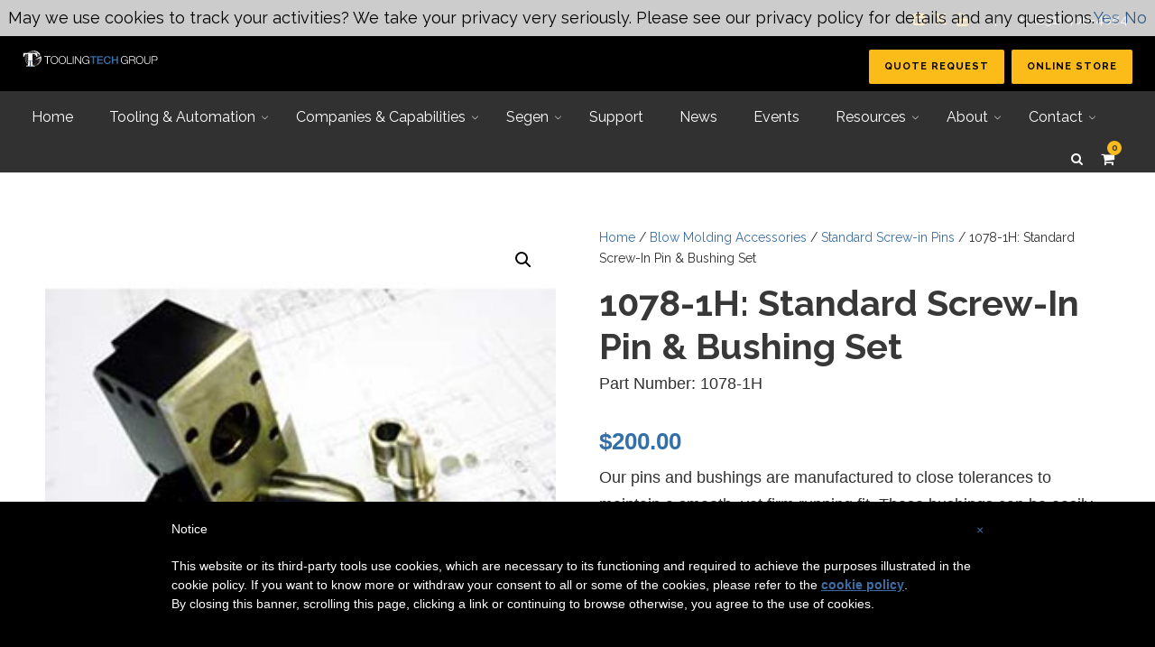

--- FILE ---
content_type: text/html; charset=UTF-8
request_url: https://toolingtechgroup.com/product/1078-1-standard-screw-in-pin-bushing-set/
body_size: 62875
content:
<!DOCTYPE html>
<html lang="en-US" class="no-js">
<head>
<meta charset="UTF-8">
<meta name="viewport" content="width=device-width, initial-scale=1">
<link rel="profile" href="http://gmpg.org/xfn/11">
<link rel="pingback" href="https://toolingtechgroup.com/xmlrpc.php">
<meta name='robots' content='index, follow, max-image-preview:large, max-snippet:-1, max-video-preview:-1' />
<style>img:is([sizes="auto" i], [sizes^="auto," i]) { contain-intrinsic-size: 3000px 1500px }</style>
<!-- This site is optimized with the Yoast SEO plugin v26.4 - https://yoast.com/wordpress/plugins/seo/ -->
<title>1078-1H: Standard Screw-In Pin &amp; Bushing Set | Tooling Tech Group</title>
<link rel="canonical" href="https://toolingtechgroup.com/product/1078-1-standard-screw-in-pin-bushing-set/" />
<meta property="og:locale" content="en_US" />
<meta property="og:type" content="article" />
<meta property="og:title" content="1078-1H: Standard Screw-In Pin &amp; Bushing Set | Tooling Tech Group" />
<meta property="og:description" content="Our pins and bushings are manufactured to close tolerances to maintain a smooth, yet firm running fit. These bushings can be easily installed and removed from the cavity side using the machined wrench notches. Custom wrench can be purchased separately. PIN DETAILS:   A: 0.999, 0.998  B: 1.748, 1.746  C: 1.75  D: 3.75  E: 1 1/2&quot;-12 BUSHING DETAILS:   A: 1.001, 1.000  B: 1.748, 1.746  C: 2.0  D: 1 1/2&quot;-12" />
<meta property="og:url" content="https://toolingtechgroup.com/product/1078-1-standard-screw-in-pin-bushing-set/" />
<meta property="og:site_name" content="Tooling Tech Group" />
<meta property="article:modified_time" content="2024-06-27T17:20:56+00:00" />
<meta property="og:image" content="https://toolingtechgroup.com/wp-content/uploads/2024/06/pins-and-bushings.jpg" />
<meta property="og:image:width" content="300" />
<meta property="og:image:height" content="300" />
<meta property="og:image:type" content="image/jpeg" />
<meta name="twitter:card" content="summary_large_image" />
<script type="application/ld+json" class="yoast-schema-graph">{"@context":"https://schema.org","@graph":[{"@type":"WebPage","@id":"https://toolingtechgroup.com/product/1078-1-standard-screw-in-pin-bushing-set/","url":"https://toolingtechgroup.com/product/1078-1-standard-screw-in-pin-bushing-set/","name":"1078-1H: Standard Screw-In Pin &amp; Bushing Set | Tooling Tech Group","isPartOf":{"@id":"https://toolingtechgroup.com/#website"},"primaryImageOfPage":{"@id":"https://toolingtechgroup.com/product/1078-1-standard-screw-in-pin-bushing-set/#primaryimage"},"image":{"@id":"https://toolingtechgroup.com/product/1078-1-standard-screw-in-pin-bushing-set/#primaryimage"},"thumbnailUrl":"https://toolingtechgroup.com/wp-content/uploads/2024/06/pins-and-bushings.jpg","datePublished":"2018-12-12T00:47:42+00:00","dateModified":"2024-06-27T17:20:56+00:00","breadcrumb":{"@id":"https://toolingtechgroup.com/product/1078-1-standard-screw-in-pin-bushing-set/#breadcrumb"},"inLanguage":"en-US","potentialAction":[{"@type":"ReadAction","target":["https://toolingtechgroup.com/product/1078-1-standard-screw-in-pin-bushing-set/"]}]},{"@type":"ImageObject","inLanguage":"en-US","@id":"https://toolingtechgroup.com/product/1078-1-standard-screw-in-pin-bushing-set/#primaryimage","url":"https://toolingtechgroup.com/wp-content/uploads/2024/06/pins-and-bushings.jpg","contentUrl":"https://toolingtechgroup.com/wp-content/uploads/2024/06/pins-and-bushings.jpg","width":300,"height":300},{"@type":"BreadcrumbList","@id":"https://toolingtechgroup.com/product/1078-1-standard-screw-in-pin-bushing-set/#breadcrumb","itemListElement":[{"@type":"ListItem","position":1,"name":"Home","item":"https://toolingtechgroup.com/"},{"@type":"ListItem","position":2,"name":"Shop &#8211; Redirect Page","item":"https://toolingtechgroup.com/shop-2/"},{"@type":"ListItem","position":3,"name":"1078-1H: Standard Screw-In Pin &amp; Bushing Set"}]},{"@type":"WebSite","@id":"https://toolingtechgroup.com/#website","url":"https://toolingtechgroup.com/","name":"Tooling Tech Group","description":"","potentialAction":[{"@type":"SearchAction","target":{"@type":"EntryPoint","urlTemplate":"https://toolingtechgroup.com/?s={search_term_string}"},"query-input":{"@type":"PropertyValueSpecification","valueRequired":true,"valueName":"search_term_string"}}],"inLanguage":"en-US"}]}</script>
<!-- / Yoast SEO plugin. -->
<link rel='dns-prefetch' href='//fonts.googleapis.com' />
<link rel="alternate" type="application/rss+xml" title="Tooling Tech Group &raquo; Feed" href="https://toolingtechgroup.com/feed/" />
<link rel="alternate" type="application/rss+xml" title="Tooling Tech Group &raquo; Comments Feed" href="https://toolingtechgroup.com/comments/feed/" />
<script type="text/javascript">
/* <![CDATA[ */
window._wpemojiSettings = {"baseUrl":"https:\/\/s.w.org\/images\/core\/emoji\/16.0.1\/72x72\/","ext":".png","svgUrl":"https:\/\/s.w.org\/images\/core\/emoji\/16.0.1\/svg\/","svgExt":".svg","source":{"concatemoji":"https:\/\/toolingtechgroup.com\/wp-includes\/js\/wp-emoji-release.min.js?ver=6.8.3"}};
/*! This file is auto-generated */
!function(s,n){var o,i,e;function c(e){try{var t={supportTests:e,timestamp:(new Date).valueOf()};sessionStorage.setItem(o,JSON.stringify(t))}catch(e){}}function p(e,t,n){e.clearRect(0,0,e.canvas.width,e.canvas.height),e.fillText(t,0,0);var t=new Uint32Array(e.getImageData(0,0,e.canvas.width,e.canvas.height).data),a=(e.clearRect(0,0,e.canvas.width,e.canvas.height),e.fillText(n,0,0),new Uint32Array(e.getImageData(0,0,e.canvas.width,e.canvas.height).data));return t.every(function(e,t){return e===a[t]})}function u(e,t){e.clearRect(0,0,e.canvas.width,e.canvas.height),e.fillText(t,0,0);for(var n=e.getImageData(16,16,1,1),a=0;a<n.data.length;a++)if(0!==n.data[a])return!1;return!0}function f(e,t,n,a){switch(t){case"flag":return n(e,"\ud83c\udff3\ufe0f\u200d\u26a7\ufe0f","\ud83c\udff3\ufe0f\u200b\u26a7\ufe0f")?!1:!n(e,"\ud83c\udde8\ud83c\uddf6","\ud83c\udde8\u200b\ud83c\uddf6")&&!n(e,"\ud83c\udff4\udb40\udc67\udb40\udc62\udb40\udc65\udb40\udc6e\udb40\udc67\udb40\udc7f","\ud83c\udff4\u200b\udb40\udc67\u200b\udb40\udc62\u200b\udb40\udc65\u200b\udb40\udc6e\u200b\udb40\udc67\u200b\udb40\udc7f");case"emoji":return!a(e,"\ud83e\udedf")}return!1}function g(e,t,n,a){var r="undefined"!=typeof WorkerGlobalScope&&self instanceof WorkerGlobalScope?new OffscreenCanvas(300,150):s.createElement("canvas"),o=r.getContext("2d",{willReadFrequently:!0}),i=(o.textBaseline="top",o.font="600 32px Arial",{});return e.forEach(function(e){i[e]=t(o,e,n,a)}),i}function t(e){var t=s.createElement("script");t.src=e,t.defer=!0,s.head.appendChild(t)}"undefined"!=typeof Promise&&(o="wpEmojiSettingsSupports",i=["flag","emoji"],n.supports={everything:!0,everythingExceptFlag:!0},e=new Promise(function(e){s.addEventListener("DOMContentLoaded",e,{once:!0})}),new Promise(function(t){var n=function(){try{var e=JSON.parse(sessionStorage.getItem(o));if("object"==typeof e&&"number"==typeof e.timestamp&&(new Date).valueOf()<e.timestamp+604800&&"object"==typeof e.supportTests)return e.supportTests}catch(e){}return null}();if(!n){if("undefined"!=typeof Worker&&"undefined"!=typeof OffscreenCanvas&&"undefined"!=typeof URL&&URL.createObjectURL&&"undefined"!=typeof Blob)try{var e="postMessage("+g.toString()+"("+[JSON.stringify(i),f.toString(),p.toString(),u.toString()].join(",")+"));",a=new Blob([e],{type:"text/javascript"}),r=new Worker(URL.createObjectURL(a),{name:"wpTestEmojiSupports"});return void(r.onmessage=function(e){c(n=e.data),r.terminate(),t(n)})}catch(e){}c(n=g(i,f,p,u))}t(n)}).then(function(e){for(var t in e)n.supports[t]=e[t],n.supports.everything=n.supports.everything&&n.supports[t],"flag"!==t&&(n.supports.everythingExceptFlag=n.supports.everythingExceptFlag&&n.supports[t]);n.supports.everythingExceptFlag=n.supports.everythingExceptFlag&&!n.supports.flag,n.DOMReady=!1,n.readyCallback=function(){n.DOMReady=!0}}).then(function(){return e}).then(function(){var e;n.supports.everything||(n.readyCallback(),(e=n.source||{}).concatemoji?t(e.concatemoji):e.wpemoji&&e.twemoji&&(t(e.twemoji),t(e.wpemoji)))}))}((window,document),window._wpemojiSettings);
/* ]]> */
</script>
<link rel='stylesheet' id='woobt-blocks-css' href='https://toolingtechgroup.com/wp-content/plugins/woo-bought-together/assets/css/blocks.css?ver=7.7.4' type='text/css' media='all' />
<style id='wp-emoji-styles-inline-css' type='text/css'>
img.wp-smiley, img.emoji {
display: inline !important;
border: none !important;
box-shadow: none !important;
height: 1em !important;
width: 1em !important;
margin: 0 0.07em !important;
vertical-align: -0.1em !important;
background: none !important;
padding: 0 !important;
}
</style>
<!-- <link rel='stylesheet' id='wp-block-library-css' href='https://toolingtechgroup.com/wp-includes/css/dist/block-library/style.min.css?ver=6.8.3' type='text/css' media='all' /> -->
<link rel="stylesheet" type="text/css" href="//toolingtechgroup.com/wp-content/cache/wpfc-minified/867wj7wc/8i465.css" media="all"/>
<style id='classic-theme-styles-inline-css' type='text/css'>
/*! This file is auto-generated */
.wp-block-button__link{color:#fff;background-color:#32373c;border-radius:9999px;box-shadow:none;text-decoration:none;padding:calc(.667em + 2px) calc(1.333em + 2px);font-size:1.125em}.wp-block-file__button{background:#32373c;color:#fff;text-decoration:none}
</style>
<style id='depicter-slider-style-inline-css' type='text/css'>
/*!***************************************************************************************************************************************************************************************************************************************!*\
!*** css ./node_modules/css-loader/dist/cjs.js??ruleSet[1].rules[3].use[1]!./node_modules/postcss-loader/dist/cjs.js??ruleSet[1].rules[3].use[2]!./node_modules/sass-loader/dist/cjs.js??ruleSet[1].rules[3].use[3]!./src/style.scss ***!
\***************************************************************************************************************************************************************************************************************************************/
/**
* The following styles get applied both on the front of your site
* and in the editor.
*
* Replace them with your own styles or remove the file completely.
*/
.wp-block-create-block-depicter {
background-color: #21759b;
color: #fff;
padding: 2px;
}
/*# sourceMappingURL=style-index.css.map*/
</style>
<!-- <link rel='stylesheet' id='wp-components-css' href='https://toolingtechgroup.com/wp-includes/css/dist/components/style.min.css?ver=6.8.3' type='text/css' media='all' /> -->
<!-- <link rel='stylesheet' id='wp-preferences-css' href='https://toolingtechgroup.com/wp-includes/css/dist/preferences/style.min.css?ver=6.8.3' type='text/css' media='all' /> -->
<!-- <link rel='stylesheet' id='wp-block-editor-css' href='https://toolingtechgroup.com/wp-includes/css/dist/block-editor/style.min.css?ver=6.8.3' type='text/css' media='all' /> -->
<!-- <link rel='stylesheet' id='popup-maker-block-library-style-css' href='https://toolingtechgroup.com/wp-content/plugins/popup-maker/dist/packages/block-library-style.css?ver=dbea705cfafe089d65f1' type='text/css' media='all' /> -->
<link rel="stylesheet" type="text/css" href="//toolingtechgroup.com/wp-content/cache/wpfc-minified/kaketkpg/bxd75.css" media="all"/>
<style id='global-styles-inline-css' type='text/css'>
:root{--wp--preset--aspect-ratio--square: 1;--wp--preset--aspect-ratio--4-3: 4/3;--wp--preset--aspect-ratio--3-4: 3/4;--wp--preset--aspect-ratio--3-2: 3/2;--wp--preset--aspect-ratio--2-3: 2/3;--wp--preset--aspect-ratio--16-9: 16/9;--wp--preset--aspect-ratio--9-16: 9/16;--wp--preset--color--black: #000000;--wp--preset--color--cyan-bluish-gray: #abb8c3;--wp--preset--color--white: #ffffff;--wp--preset--color--pale-pink: #f78da7;--wp--preset--color--vivid-red: #cf2e2e;--wp--preset--color--luminous-vivid-orange: #ff6900;--wp--preset--color--luminous-vivid-amber: #fcb900;--wp--preset--color--light-green-cyan: #7bdcb5;--wp--preset--color--vivid-green-cyan: #00d084;--wp--preset--color--pale-cyan-blue: #8ed1fc;--wp--preset--color--vivid-cyan-blue: #0693e3;--wp--preset--color--vivid-purple: #9b51e0;--wp--preset--gradient--vivid-cyan-blue-to-vivid-purple: linear-gradient(135deg,rgba(6,147,227,1) 0%,rgb(155,81,224) 100%);--wp--preset--gradient--light-green-cyan-to-vivid-green-cyan: linear-gradient(135deg,rgb(122,220,180) 0%,rgb(0,208,130) 100%);--wp--preset--gradient--luminous-vivid-amber-to-luminous-vivid-orange: linear-gradient(135deg,rgba(252,185,0,1) 0%,rgba(255,105,0,1) 100%);--wp--preset--gradient--luminous-vivid-orange-to-vivid-red: linear-gradient(135deg,rgba(255,105,0,1) 0%,rgb(207,46,46) 100%);--wp--preset--gradient--very-light-gray-to-cyan-bluish-gray: linear-gradient(135deg,rgb(238,238,238) 0%,rgb(169,184,195) 100%);--wp--preset--gradient--cool-to-warm-spectrum: linear-gradient(135deg,rgb(74,234,220) 0%,rgb(151,120,209) 20%,rgb(207,42,186) 40%,rgb(238,44,130) 60%,rgb(251,105,98) 80%,rgb(254,248,76) 100%);--wp--preset--gradient--blush-light-purple: linear-gradient(135deg,rgb(255,206,236) 0%,rgb(152,150,240) 100%);--wp--preset--gradient--blush-bordeaux: linear-gradient(135deg,rgb(254,205,165) 0%,rgb(254,45,45) 50%,rgb(107,0,62) 100%);--wp--preset--gradient--luminous-dusk: linear-gradient(135deg,rgb(255,203,112) 0%,rgb(199,81,192) 50%,rgb(65,88,208) 100%);--wp--preset--gradient--pale-ocean: linear-gradient(135deg,rgb(255,245,203) 0%,rgb(182,227,212) 50%,rgb(51,167,181) 100%);--wp--preset--gradient--electric-grass: linear-gradient(135deg,rgb(202,248,128) 0%,rgb(113,206,126) 100%);--wp--preset--gradient--midnight: linear-gradient(135deg,rgb(2,3,129) 0%,rgb(40,116,252) 100%);--wp--preset--font-size--small: 13px;--wp--preset--font-size--medium: 20px;--wp--preset--font-size--large: 36px;--wp--preset--font-size--x-large: 42px;--wp--preset--spacing--20: 0.44rem;--wp--preset--spacing--30: 0.67rem;--wp--preset--spacing--40: 1rem;--wp--preset--spacing--50: 1.5rem;--wp--preset--spacing--60: 2.25rem;--wp--preset--spacing--70: 3.38rem;--wp--preset--spacing--80: 5.06rem;--wp--preset--shadow--natural: 6px 6px 9px rgba(0, 0, 0, 0.2);--wp--preset--shadow--deep: 12px 12px 50px rgba(0, 0, 0, 0.4);--wp--preset--shadow--sharp: 6px 6px 0px rgba(0, 0, 0, 0.2);--wp--preset--shadow--outlined: 6px 6px 0px -3px rgba(255, 255, 255, 1), 6px 6px rgba(0, 0, 0, 1);--wp--preset--shadow--crisp: 6px 6px 0px rgba(0, 0, 0, 1);}:where(.is-layout-flex){gap: 0.5em;}:where(.is-layout-grid){gap: 0.5em;}body .is-layout-flex{display: flex;}.is-layout-flex{flex-wrap: wrap;align-items: center;}.is-layout-flex > :is(*, div){margin: 0;}body .is-layout-grid{display: grid;}.is-layout-grid > :is(*, div){margin: 0;}:where(.wp-block-columns.is-layout-flex){gap: 2em;}:where(.wp-block-columns.is-layout-grid){gap: 2em;}:where(.wp-block-post-template.is-layout-flex){gap: 1.25em;}:where(.wp-block-post-template.is-layout-grid){gap: 1.25em;}.has-black-color{color: var(--wp--preset--color--black) !important;}.has-cyan-bluish-gray-color{color: var(--wp--preset--color--cyan-bluish-gray) !important;}.has-white-color{color: var(--wp--preset--color--white) !important;}.has-pale-pink-color{color: var(--wp--preset--color--pale-pink) !important;}.has-vivid-red-color{color: var(--wp--preset--color--vivid-red) !important;}.has-luminous-vivid-orange-color{color: var(--wp--preset--color--luminous-vivid-orange) !important;}.has-luminous-vivid-amber-color{color: var(--wp--preset--color--luminous-vivid-amber) !important;}.has-light-green-cyan-color{color: var(--wp--preset--color--light-green-cyan) !important;}.has-vivid-green-cyan-color{color: var(--wp--preset--color--vivid-green-cyan) !important;}.has-pale-cyan-blue-color{color: var(--wp--preset--color--pale-cyan-blue) !important;}.has-vivid-cyan-blue-color{color: var(--wp--preset--color--vivid-cyan-blue) !important;}.has-vivid-purple-color{color: var(--wp--preset--color--vivid-purple) !important;}.has-black-background-color{background-color: var(--wp--preset--color--black) !important;}.has-cyan-bluish-gray-background-color{background-color: var(--wp--preset--color--cyan-bluish-gray) !important;}.has-white-background-color{background-color: var(--wp--preset--color--white) !important;}.has-pale-pink-background-color{background-color: var(--wp--preset--color--pale-pink) !important;}.has-vivid-red-background-color{background-color: var(--wp--preset--color--vivid-red) !important;}.has-luminous-vivid-orange-background-color{background-color: var(--wp--preset--color--luminous-vivid-orange) !important;}.has-luminous-vivid-amber-background-color{background-color: var(--wp--preset--color--luminous-vivid-amber) !important;}.has-light-green-cyan-background-color{background-color: var(--wp--preset--color--light-green-cyan) !important;}.has-vivid-green-cyan-background-color{background-color: var(--wp--preset--color--vivid-green-cyan) !important;}.has-pale-cyan-blue-background-color{background-color: var(--wp--preset--color--pale-cyan-blue) !important;}.has-vivid-cyan-blue-background-color{background-color: var(--wp--preset--color--vivid-cyan-blue) !important;}.has-vivid-purple-background-color{background-color: var(--wp--preset--color--vivid-purple) !important;}.has-black-border-color{border-color: var(--wp--preset--color--black) !important;}.has-cyan-bluish-gray-border-color{border-color: var(--wp--preset--color--cyan-bluish-gray) !important;}.has-white-border-color{border-color: var(--wp--preset--color--white) !important;}.has-pale-pink-border-color{border-color: var(--wp--preset--color--pale-pink) !important;}.has-vivid-red-border-color{border-color: var(--wp--preset--color--vivid-red) !important;}.has-luminous-vivid-orange-border-color{border-color: var(--wp--preset--color--luminous-vivid-orange) !important;}.has-luminous-vivid-amber-border-color{border-color: var(--wp--preset--color--luminous-vivid-amber) !important;}.has-light-green-cyan-border-color{border-color: var(--wp--preset--color--light-green-cyan) !important;}.has-vivid-green-cyan-border-color{border-color: var(--wp--preset--color--vivid-green-cyan) !important;}.has-pale-cyan-blue-border-color{border-color: var(--wp--preset--color--pale-cyan-blue) !important;}.has-vivid-cyan-blue-border-color{border-color: var(--wp--preset--color--vivid-cyan-blue) !important;}.has-vivid-purple-border-color{border-color: var(--wp--preset--color--vivid-purple) !important;}.has-vivid-cyan-blue-to-vivid-purple-gradient-background{background: var(--wp--preset--gradient--vivid-cyan-blue-to-vivid-purple) !important;}.has-light-green-cyan-to-vivid-green-cyan-gradient-background{background: var(--wp--preset--gradient--light-green-cyan-to-vivid-green-cyan) !important;}.has-luminous-vivid-amber-to-luminous-vivid-orange-gradient-background{background: var(--wp--preset--gradient--luminous-vivid-amber-to-luminous-vivid-orange) !important;}.has-luminous-vivid-orange-to-vivid-red-gradient-background{background: var(--wp--preset--gradient--luminous-vivid-orange-to-vivid-red) !important;}.has-very-light-gray-to-cyan-bluish-gray-gradient-background{background: var(--wp--preset--gradient--very-light-gray-to-cyan-bluish-gray) !important;}.has-cool-to-warm-spectrum-gradient-background{background: var(--wp--preset--gradient--cool-to-warm-spectrum) !important;}.has-blush-light-purple-gradient-background{background: var(--wp--preset--gradient--blush-light-purple) !important;}.has-blush-bordeaux-gradient-background{background: var(--wp--preset--gradient--blush-bordeaux) !important;}.has-luminous-dusk-gradient-background{background: var(--wp--preset--gradient--luminous-dusk) !important;}.has-pale-ocean-gradient-background{background: var(--wp--preset--gradient--pale-ocean) !important;}.has-electric-grass-gradient-background{background: var(--wp--preset--gradient--electric-grass) !important;}.has-midnight-gradient-background{background: var(--wp--preset--gradient--midnight) !important;}.has-small-font-size{font-size: var(--wp--preset--font-size--small) !important;}.has-medium-font-size{font-size: var(--wp--preset--font-size--medium) !important;}.has-large-font-size{font-size: var(--wp--preset--font-size--large) !important;}.has-x-large-font-size{font-size: var(--wp--preset--font-size--x-large) !important;}
:where(.wp-block-post-template.is-layout-flex){gap: 1.25em;}:where(.wp-block-post-template.is-layout-grid){gap: 1.25em;}
:where(.wp-block-columns.is-layout-flex){gap: 2em;}:where(.wp-block-columns.is-layout-grid){gap: 2em;}
:root :where(.wp-block-pullquote){font-size: 1.5em;line-height: 1.6;}
</style>
<!-- <link rel='stylesheet' id='agile-store-locator-init-css' href='https://toolingtechgroup.com/wp-content/plugins/agile-store-locator/public/css/init.css?ver=4.10.10' type='text/css' media='all' /> -->
<link rel="stylesheet" type="text/css" href="//toolingtechgroup.com/wp-content/cache/wpfc-minified/mlczpp6s/8i465.css" media="all"/>
<link rel='stylesheet' id='gdlr-core-google-font-css' href='https://fonts.googleapis.com/css?family=Raleway%3A100%2C200%2C300%2Cregular%2C500%2C600%2C700%2C800%2C900%2C100italic%2C200italic%2C300italic%2Citalic%2C500italic%2C600italic%2C700italic%2C800italic%2C900italic&#038;subset=cyrillic%2Ccyrillic-ext%2Clatin%2Clatin-ext%2Cvietnamese&#038;ver=6.8.3' type='text/css' media='all' />
<!-- <link rel='stylesheet' id='font-awesome-css' href='https://toolingtechgroup.com/wp-content/plugins/goodlayers-core/plugins/fontawesome/font-awesome.css?ver=6.8.3' type='text/css' media='all' /> -->
<!-- <link rel='stylesheet' id='fa6-css' href='https://toolingtechgroup.com/wp-content/plugins/goodlayers-core/plugins/fa6/all.css?ver=6.8.3' type='text/css' media='all' /> -->
<!-- <link rel='stylesheet' id='fa5-css' href='https://toolingtechgroup.com/wp-content/plugins/goodlayers-core/plugins/fa5/fa5.css?ver=6.8.3' type='text/css' media='all' /> -->
<!-- <link rel='stylesheet' id='elegant-font-css' href='https://toolingtechgroup.com/wp-content/plugins/goodlayers-core/plugins/elegant/elegant-font.css?ver=6.8.3' type='text/css' media='all' /> -->
<!-- <link rel='stylesheet' id='ionicons-css' href='https://toolingtechgroup.com/wp-content/plugins/goodlayers-core/plugins/ionicons/ionicons.css?ver=6.8.3' type='text/css' media='all' /> -->
<!-- <link rel='stylesheet' id='simple-line-icons-css' href='https://toolingtechgroup.com/wp-content/plugins/goodlayers-core/plugins/simpleline/simpleline.css?ver=6.8.3' type='text/css' media='all' /> -->
<!-- <link rel='stylesheet' id='gdlr-custom-icon-css' href='https://toolingtechgroup.com/wp-content/plugins/goodlayers-core/plugins/gdlr-custom-icon/gdlr-custom-icon.css?ver=6.8.3' type='text/css' media='all' /> -->
<!-- <link rel='stylesheet' id='gdlr-core-plugin-css' href='https://toolingtechgroup.com/wp-content/plugins/goodlayers-core/plugins/style.css?ver=1745871793' type='text/css' media='all' /> -->
<!-- <link rel='stylesheet' id='gdlr-core-page-builder-css' href='https://toolingtechgroup.com/wp-content/plugins/goodlayers-core/include/css/page-builder.css?ver=6.8.3' type='text/css' media='all' /> -->
<!-- <link rel='stylesheet' id='woocommerce-conditional-product-fees-for-checkout-css' href='https://toolingtechgroup.com/wp-content/plugins/woo-conditional-product-fees-for-checkout/public/css/woocommerce-conditional-product-fees-for-checkout-public.css?ver=4.3.2' type='text/css' media='all' /> -->
<!-- <link rel='stylesheet' id='photoswipe-css' href='https://toolingtechgroup.com/wp-content/plugins/woocommerce/assets/css/photoswipe/photoswipe.min.css?ver=10.3.5' type='text/css' media='all' /> -->
<!-- <link rel='stylesheet' id='photoswipe-default-skin-css' href='https://toolingtechgroup.com/wp-content/plugins/woocommerce/assets/css/photoswipe/default-skin/default-skin.min.css?ver=10.3.5' type='text/css' media='all' /> -->
<!-- <link rel='stylesheet' id='woocommerce-layout-css' href='https://toolingtechgroup.com/wp-content/plugins/woocommerce/assets/css/woocommerce-layout.css?ver=10.3.5' type='text/css' media='all' /> -->
<link rel="stylesheet" type="text/css" href="//toolingtechgroup.com/wp-content/cache/wpfc-minified/qhdb4hxu/8ia9s.css" media="all"/>
<!-- <link rel='stylesheet' id='woocommerce-smallscreen-css' href='https://toolingtechgroup.com/wp-content/plugins/woocommerce/assets/css/woocommerce-smallscreen.css?ver=10.3.5' type='text/css' media='only screen and (max-width: 768px)' /> -->
<link rel="stylesheet" type="text/css" href="//toolingtechgroup.com/wp-content/cache/wpfc-minified/erunva6x/8i465.css" media="only screen and (max-width: 768px)"/>
<!-- <link rel='stylesheet' id='woocommerce-general-css' href='https://toolingtechgroup.com/wp-content/plugins/woocommerce/assets/css/woocommerce.css?ver=10.3.5' type='text/css' media='all' /> -->
<link rel="stylesheet" type="text/css" href="//toolingtechgroup.com/wp-content/cache/wpfc-minified/6mxc5c40/8i465.css" media="all"/>
<style id='woocommerce-inline-inline-css' type='text/css'>
.woocommerce form .form-row .required { visibility: visible; }
</style>
<!-- <link rel='stylesheet' id='slick-css' href='https://toolingtechgroup.com/wp-content/plugins/woo-bought-together/assets/slick/slick.css?ver=6.8.3' type='text/css' media='all' /> -->
<!-- <link rel='stylesheet' id='woobt-frontend-css' href='https://toolingtechgroup.com/wp-content/plugins/woo-bought-together/assets/css/frontend.css?ver=7.7.4' type='text/css' media='all' /> -->
<!-- <link rel='stylesheet' id='flipper-css' href='https://toolingtechgroup.com/wp-content/plugins/wpc-countdown-timer/assets/libs/flipper/style.css?ver=3.1.6' type='text/css' media='all' /> -->
<!-- <link rel='stylesheet' id='wooct-frontend-css' href='https://toolingtechgroup.com/wp-content/plugins/wpc-countdown-timer/assets/css/frontend.css?ver=3.1.6' type='text/css' media='all' /> -->
<!-- <link rel='stylesheet' id='wpcvs-frontend-css' href='https://toolingtechgroup.com/wp-content/plugins/wpc-variation-swatches/assets/css/frontend.css?ver=4.3.3' type='text/css' media='all' /> -->
<!-- <link rel='stylesheet' id='brands-styles-css' href='https://toolingtechgroup.com/wp-content/plugins/woocommerce/assets/css/brands.css?ver=10.3.5' type='text/css' media='all' /> -->
<!-- <link rel='stylesheet' id='newsletter-css' href='https://toolingtechgroup.com/wp-content/plugins/newsletter/style.css?ver=9.0.8' type='text/css' media='all' /> -->
<!-- <link rel='stylesheet' id='sss-scroller-css' href='https://toolingtechgroup.com/wp-content/plugins/smart-sidebars-slider/libs/nanoscroller/jquery.nanoscroller.min.css?ver=4.1' type='text/css' media='all' /> -->
<!-- <link rel='stylesheet' id='sss-drawer-css' href='https://toolingtechgroup.com/wp-content/plugins/smart-sidebars-slider/libs/drawer/drawer.core.min.css?ver=4.1' type='text/css' media='all' /> -->
<!-- <link rel='stylesheet' id='sss-sidebars-css' href='https://toolingtechgroup.com/wp-content/plugins/smart-sidebars-slider/css/sidebars.min.css?ver=4.1' type='text/css' media='all' /> -->
<!-- <link rel='stylesheet' id='popup-maker-site-css' href='//toolingtechgroup.com/wp-content/uploads/pum/pum-site-styles.css?generated=1764166181&#038;ver=1.21.5' type='text/css' media='all' /> -->
<!-- <link rel='stylesheet' id='dashicons-css' href='https://toolingtechgroup.com/wp-includes/css/dashicons.min.css?ver=6.8.3' type='text/css' media='all' /> -->
<!-- <link rel='stylesheet' id='nf-display-css' href='https://toolingtechgroup.com/wp-content/plugins/ninja-forms/assets/css/display-opinions-light.css?ver=6.8.3' type='text/css' media='all' /> -->
<!-- <link rel='stylesheet' id='nf-font-awesome-css' href='https://toolingtechgroup.com/wp-content/plugins/ninja-forms/assets/css/font-awesome.min.css?ver=6.8.3' type='text/css' media='all' /> -->
<!-- <link rel='stylesheet' id='nf-layout-front-end-css' href='https://toolingtechgroup.com/wp-content/plugins/ninja-forms-style/layouts/assets/css/display-structure.css?ver=3.0.29' type='text/css' media='all' /> -->
<!-- <link rel='stylesheet' id='infinite-style-core-css' href='https://toolingtechgroup.com/wp-content/themes/infinite/css/style-core.css?ver=6.8.3' type='text/css' media='all' /> -->
<!-- <link rel='stylesheet' id='infinite-custom-style-css' href='https://toolingtechgroup.com/wp-content/uploads/gdlr-style-custom.css?1745871793&#038;ver=6.8.3' type='text/css' media='all' /> -->
<!-- <link rel='stylesheet' id='infinite-mmenu-css' href='https://toolingtechgroup.com/wp-content/themes/infinite/css/mmenu.css?ver=6.8.3' type='text/css' media='all' /> -->
<!-- <link rel='stylesheet' id='ubermenu-css' href='https://toolingtechgroup.com/wp-content/plugins/ubermenu/pro/assets/css/ubermenu.min.css?ver=3.8.5' type='text/css' media='all' /> -->
<!-- <link rel='stylesheet' id='ubermenu-vanilla-css' href='https://toolingtechgroup.com/wp-content/plugins/ubermenu/assets/css/skins/vanilla.css?ver=6.8.3' type='text/css' media='all' /> -->
<!-- <link rel='stylesheet' id='ubermenu-font-awesome-all-css' href='https://toolingtechgroup.com/wp-content/plugins/ubermenu/assets/fontawesome/css/all.min.css?ver=6.8.3' type='text/css' media='all' /> -->
<!-- <link rel='stylesheet' id='infinite-child-theme-style-css' href='https://toolingtechgroup.com/wp-content/themes/infinite-child/style.css?ver=6.8.3' type='text/css' media='all' /> -->
<link rel="stylesheet" type="text/css" href="//toolingtechgroup.com/wp-content/cache/wpfc-minified/1nhef7ql/8i465.css" media="all"/>
<script src='//toolingtechgroup.com/wp-content/cache/wpfc-minified/9lxws05z/8i465.js' type="text/javascript"></script>
<!-- <script type="text/javascript" src="https://toolingtechgroup.com/wp-includes/js/jquery/jquery.min.js?ver=3.7.1" id="jquery-core-js"></script> -->
<!-- <script type="text/javascript" src="https://toolingtechgroup.com/wp-includes/js/jquery/jquery-migrate.min.js?ver=3.4.1" id="jquery-migrate-js"></script> -->
<script type="text/javascript" id="salesforce_nfpluginsettings-js-extra">
/* <![CDATA[ */
var salesforce_nfpluginsettings = {"clearLogRestUrl":"https:\/\/toolingtechgroup.com\/wp-json\/salesforce-crm\/debug-log\/delete-all","clearLogButtonId":"nfsalesforcecrm_clear_debug_logger","downloadLogRestUrl":"https:\/\/toolingtechgroup.com\/wp-json\/salesforce-crm\/debug-log\/get-all","downloadLogButtonId":"nfsalesforcecrm_download_debug_logger"};
/* ]]> */
</script>
<script src='//toolingtechgroup.com/wp-content/cache/wpfc-minified/6v7o06c7/8i465.js' type="text/javascript"></script>
<!-- <script type="text/javascript" src="https://toolingtechgroup.com/wp-content/plugins/ninja-forms-salesforce-crm/assets/js/nfpluginsettings.js?ver=3.3.4" id="salesforce_nfpluginsettings-js"></script> -->
<script type="text/javascript" id="file_uploads_nfpluginsettings-js-extra">
/* <![CDATA[ */
var params = {"clearLogRestUrl":"https:\/\/toolingtechgroup.com\/wp-json\/nf-file-uploads\/debug-log\/delete-all","clearLogButtonId":"file_uploads_clear_debug_logger","downloadLogRestUrl":"https:\/\/toolingtechgroup.com\/wp-json\/nf-file-uploads\/debug-log\/get-all","downloadLogButtonId":"file_uploads_download_debug_logger"};
/* ]]> */
</script>
<script src='//toolingtechgroup.com/wp-content/cache/wpfc-minified/etclmsih/bxd75.js' type="text/javascript"></script>
<!-- <script type="text/javascript" src="https://toolingtechgroup.com/wp-content/plugins/ninja-forms-uploads/assets/js/nfpluginsettings.js?ver=3.3.23" id="file_uploads_nfpluginsettings-js"></script> -->
<!-- <script type="text/javascript" src="https://toolingtechgroup.com/wp-content/plugins/sticky-menu-or-anything-on-scroll/assets/js/jq-sticky-anything.min.js?ver=2.1.1" id="stickyAnythingLib-js"></script> -->
<!-- <script type="text/javascript" src="https://toolingtechgroup.com/wp-content/plugins/woocommerce/assets/js/jquery-tiptip/jquery.tipTip.min.js?ver=10.3.5" id="jquery-tiptip-js"></script> -->
<script type="text/javascript" id="woocommerce-conditional-product-fees-for-checkout-js-extra">
/* <![CDATA[ */
var wcpfc_public_vars = {"fee_tooltip_data":[]};
/* ]]> */
</script>
<script src='//toolingtechgroup.com/wp-content/cache/wpfc-minified/9atnsse8/bxd75.js' type="text/javascript"></script>
<!-- <script type="text/javascript" src="https://toolingtechgroup.com/wp-content/plugins/woo-conditional-product-fees-for-checkout/public/js/woocommerce-conditional-product-fees-for-checkout-public.js?ver=4.3.2" id="woocommerce-conditional-product-fees-for-checkout-js"></script> -->
<!-- <script type="text/javascript" src="https://toolingtechgroup.com/wp-content/plugins/woocommerce/assets/js/jquery-blockui/jquery.blockUI.min.js?ver=2.7.0-wc.10.3.5" id="wc-jquery-blockui-js" defer="defer" data-wp-strategy="defer"></script> -->
<script type="text/javascript" id="wc-add-to-cart-js-extra">
/* <![CDATA[ */
var wc_add_to_cart_params = {"ajax_url":"\/wp-admin\/admin-ajax.php","wc_ajax_url":"\/?wc-ajax=%%endpoint%%","i18n_view_cart":"View cart","cart_url":"https:\/\/toolingtechgroup.com\/cart\/","is_cart":"","cart_redirect_after_add":"no"};
/* ]]> */
</script>
<script src='//toolingtechgroup.com/wp-content/cache/wpfc-minified/2p6lk8hh/8ia9s.js' type="text/javascript"></script>
<!-- <script type="text/javascript" src="https://toolingtechgroup.com/wp-content/plugins/woocommerce/assets/js/frontend/add-to-cart.min.js?ver=10.3.5" id="wc-add-to-cart-js" defer="defer" data-wp-strategy="defer"></script> -->
<!-- <script type="text/javascript" src="https://toolingtechgroup.com/wp-content/plugins/woocommerce/assets/js/zoom/jquery.zoom.min.js?ver=1.7.21-wc.10.3.5" id="wc-zoom-js" defer="defer" data-wp-strategy="defer"></script> -->
<!-- <script type="text/javascript" src="https://toolingtechgroup.com/wp-content/plugins/woocommerce/assets/js/flexslider/jquery.flexslider.min.js?ver=2.7.2-wc.10.3.5" id="wc-flexslider-js" defer="defer" data-wp-strategy="defer"></script> -->
<!-- <script type="text/javascript" src="https://toolingtechgroup.com/wp-content/plugins/woocommerce/assets/js/photoswipe/photoswipe.min.js?ver=4.1.1-wc.10.3.5" id="wc-photoswipe-js" defer="defer" data-wp-strategy="defer"></script> -->
<!-- <script type="text/javascript" src="https://toolingtechgroup.com/wp-content/plugins/woocommerce/assets/js/photoswipe/photoswipe-ui-default.min.js?ver=4.1.1-wc.10.3.5" id="wc-photoswipe-ui-default-js" defer="defer" data-wp-strategy="defer"></script> -->
<script type="text/javascript" id="wc-single-product-js-extra">
/* <![CDATA[ */
var wc_single_product_params = {"i18n_required_rating_text":"Please select a rating","i18n_rating_options":["1 of 5 stars","2 of 5 stars","3 of 5 stars","4 of 5 stars","5 of 5 stars"],"i18n_product_gallery_trigger_text":"View full-screen image gallery","review_rating_required":"yes","flexslider":{"rtl":false,"animation":"slide","smoothHeight":true,"directionNav":false,"controlNav":"thumbnails","slideshow":false,"animationSpeed":500,"animationLoop":false,"allowOneSlide":false},"zoom_enabled":"1","zoom_options":[],"photoswipe_enabled":"1","photoswipe_options":{"shareEl":false,"closeOnScroll":false,"history":false,"hideAnimationDuration":0,"showAnimationDuration":0},"flexslider_enabled":"1"};
/* ]]> */
</script>
<script src='//toolingtechgroup.com/wp-content/cache/wpfc-minified/200asf9k/8ia9s.js' type="text/javascript"></script>
<!-- <script type="text/javascript" src="https://toolingtechgroup.com/wp-content/plugins/woocommerce/assets/js/frontend/single-product.min.js?ver=10.3.5" id="wc-single-product-js" defer="defer" data-wp-strategy="defer"></script> -->
<!-- <script type="text/javascript" src="https://toolingtechgroup.com/wp-content/plugins/woocommerce/assets/js/js-cookie/js.cookie.min.js?ver=2.1.4-wc.10.3.5" id="wc-js-cookie-js" defer="defer" data-wp-strategy="defer"></script> -->
<script type="text/javascript" id="woocommerce-js-extra">
/* <![CDATA[ */
var woocommerce_params = {"ajax_url":"\/wp-admin\/admin-ajax.php","wc_ajax_url":"\/?wc-ajax=%%endpoint%%","i18n_password_show":"Show password","i18n_password_hide":"Hide password"};
/* ]]> */
</script>
<script src='//toolingtechgroup.com/wp-content/cache/wpfc-minified/95zc1nwz/8i465.js' type="text/javascript"></script>
<!-- <script type="text/javascript" src="https://toolingtechgroup.com/wp-content/plugins/woocommerce/assets/js/frontend/woocommerce.min.js?ver=10.3.5" id="woocommerce-js" defer="defer" data-wp-strategy="defer"></script> -->
<!-- <script type="text/javascript" src="https://toolingtechgroup.com/wp-content/plugins/wpc-variation-swatches/assets/libs/tippy/popper.min.js?ver=4.3.3" id="popper-js"></script> -->
<!-- <script type="text/javascript" src="https://toolingtechgroup.com/wp-content/plugins/wpc-variation-swatches/assets/libs/tippy/tippy-bundle.umd.min.js?ver=4.3.3" id="tippy-js"></script> -->
<!-- <script type="text/javascript" src="https://toolingtechgroup.com/wp-includes/js/underscore.min.js?ver=1.13.7" id="underscore-js"></script> -->
<!-- <script type="text/javascript" src="https://toolingtechgroup.com/wp-includes/js/backbone.min.js?ver=1.6.0" id="backbone-js"></script> -->
<!-- <script type="text/javascript" src="https://toolingtechgroup.com/wp-content/plugins/ninja-forms/assets/js/min/front-end-deps.js?ver=3.13.1" id="nf-front-end-deps-js"></script> -->
<script type="text/javascript" id="nf-front-end-js-extra">
/* <![CDATA[ */
var nfi18n = {"ninjaForms":"Ninja Forms","changeEmailErrorMsg":"Please enter a valid email address!","changeDateErrorMsg":"Please enter a valid date!","confirmFieldErrorMsg":"These fields must match!","fieldNumberNumMinError":"Number Min Error","fieldNumberNumMaxError":"Number Max Error","fieldNumberIncrementBy":"Please increment by ","fieldTextareaRTEInsertLink":"Insert Link","fieldTextareaRTEInsertMedia":"Insert Media","fieldTextareaRTESelectAFile":"Select a file","formErrorsCorrectErrors":"Please correct errors before submitting this form.","formHoneypot":"If you are a human seeing this field, please leave it empty.","validateRequiredField":"This is a required field.","honeypotHoneypotError":"Honeypot Error","fileUploadOldCodeFileUploadInProgress":"File Upload in Progress.","fileUploadOldCodeFileUpload":"FILE UPLOAD","currencySymbol":"$","fieldsMarkedRequired":"Fields marked with an <span class=\"ninja-forms-req-symbol\">*<\/span> are required","thousands_sep":",","decimal_point":".","siteLocale":"en_US","dateFormat":"m\/d\/Y","startOfWeek":"1","of":"of","previousMonth":"Previous Month","nextMonth":"Next Month","months":["January","February","March","April","May","June","July","August","September","October","November","December"],"monthsShort":["Jan","Feb","Mar","Apr","May","Jun","Jul","Aug","Sep","Oct","Nov","Dec"],"weekdays":["Sunday","Monday","Tuesday","Wednesday","Thursday","Friday","Saturday"],"weekdaysShort":["Sun","Mon","Tue","Wed","Thu","Fri","Sat"],"weekdaysMin":["Su","Mo","Tu","We","Th","Fr","Sa"],"recaptchaConsentMissing":"reCaptcha validation couldn't load.","recaptchaMissingCookie":"reCaptcha v3 validation couldn't load the cookie needed to submit the form.","recaptchaConsentEvent":"Accept reCaptcha cookies before sending the form."};
var nfFrontEnd = {"adminAjax":"https:\/\/toolingtechgroup.com\/wp-admin\/admin-ajax.php","ajaxNonce":"f7d1a31090","requireBaseUrl":"https:\/\/toolingtechgroup.com\/wp-content\/plugins\/ninja-forms\/assets\/js\/","use_merge_tags":{"user":{"address":"address","textbox":"textbox","button":"button","checkbox":"checkbox","city":"city","confirm":"confirm","date":"date","email":"email","firstname":"firstname","html":"html","hcaptcha":"hcaptcha","hidden":"hidden","lastname":"lastname","listcheckbox":"listcheckbox","listcountry":"listcountry","listimage":"listimage","listmultiselect":"listmultiselect","listradio":"listradio","listselect":"listselect","liststate":"liststate","note":"note","number":"number","password":"password","passwordconfirm":"passwordconfirm","product":"product","quantity":"quantity","recaptcha":"recaptcha","recaptcha_v3":"recaptcha_v3","repeater":"repeater","shipping":"shipping","signature":"signature","spam":"spam","starrating":"starrating","submit":"submit","terms":"terms","textarea":"textarea","total":"total","turnstile":"turnstile","unknown":"unknown","zip":"zip","hr":"hr","file_upload":"file_upload"},"post":{"address":"address","textbox":"textbox","button":"button","checkbox":"checkbox","city":"city","confirm":"confirm","date":"date","email":"email","firstname":"firstname","html":"html","hcaptcha":"hcaptcha","hidden":"hidden","lastname":"lastname","listcheckbox":"listcheckbox","listcountry":"listcountry","listimage":"listimage","listmultiselect":"listmultiselect","listradio":"listradio","listselect":"listselect","liststate":"liststate","note":"note","number":"number","password":"password","passwordconfirm":"passwordconfirm","product":"product","quantity":"quantity","recaptcha":"recaptcha","recaptcha_v3":"recaptcha_v3","repeater":"repeater","shipping":"shipping","signature":"signature","spam":"spam","starrating":"starrating","submit":"submit","terms":"terms","textarea":"textarea","total":"total","turnstile":"turnstile","unknown":"unknown","zip":"zip","hr":"hr","file_upload":"file_upload"},"system":{"address":"address","textbox":"textbox","button":"button","checkbox":"checkbox","city":"city","confirm":"confirm","date":"date","email":"email","firstname":"firstname","html":"html","hcaptcha":"hcaptcha","hidden":"hidden","lastname":"lastname","listcheckbox":"listcheckbox","listcountry":"listcountry","listimage":"listimage","listmultiselect":"listmultiselect","listradio":"listradio","listselect":"listselect","liststate":"liststate","note":"note","number":"number","password":"password","passwordconfirm":"passwordconfirm","product":"product","quantity":"quantity","recaptcha":"recaptcha","recaptcha_v3":"recaptcha_v3","repeater":"repeater","shipping":"shipping","signature":"signature","spam":"spam","starrating":"starrating","submit":"submit","terms":"terms","textarea":"textarea","total":"total","turnstile":"turnstile","unknown":"unknown","zip":"zip","hr":"hr","file_upload":"file_upload"},"fields":{"address":"address","textbox":"textbox","button":"button","checkbox":"checkbox","city":"city","confirm":"confirm","date":"date","email":"email","firstname":"firstname","html":"html","hcaptcha":"hcaptcha","hidden":"hidden","lastname":"lastname","listcheckbox":"listcheckbox","listcountry":"listcountry","listimage":"listimage","listmultiselect":"listmultiselect","listradio":"listradio","listselect":"listselect","liststate":"liststate","note":"note","number":"number","password":"password","passwordconfirm":"passwordconfirm","product":"product","quantity":"quantity","recaptcha":"recaptcha","recaptcha_v3":"recaptcha_v3","repeater":"repeater","shipping":"shipping","signature":"signature","spam":"spam","starrating":"starrating","submit":"submit","terms":"terms","textarea":"textarea","total":"total","turnstile":"turnstile","unknown":"unknown","zip":"zip","hr":"hr","file_upload":"file_upload"},"calculations":{"html":"html","hidden":"hidden","note":"note","unknown":"unknown"}},"opinionated_styles":"light","filter_esc_status":"false","nf_consent_status_response":[]};
var nfInlineVars = [];
var nfi18n = {"ninjaForms":"Ninja Forms","changeEmailErrorMsg":"Please enter a valid email address!","changeDateErrorMsg":"Please enter a valid date!","confirmFieldErrorMsg":"These fields must match!","fieldNumberNumMinError":"Number Min Error","fieldNumberNumMaxError":"Number Max Error","fieldNumberIncrementBy":"Please increment by ","fieldTextareaRTEInsertLink":"Insert Link","fieldTextareaRTEInsertMedia":"Insert Media","fieldTextareaRTESelectAFile":"Select a file","formErrorsCorrectErrors":"Please correct errors before submitting this form.","formHoneypot":"If you are a human seeing this field, please leave it empty.","validateRequiredField":"This is a required field.","honeypotHoneypotError":"Honeypot Error","fileUploadOldCodeFileUploadInProgress":"File Upload in Progress.","fileUploadOldCodeFileUpload":"FILE UPLOAD","currencySymbol":"$","fieldsMarkedRequired":"Fields marked with an <span class=\"ninja-forms-req-symbol\">*<\/span> are required","thousands_sep":",","decimal_point":".","siteLocale":"en_US","dateFormat":"m\/d\/Y","startOfWeek":"1","of":"of","previousMonth":"Previous Month","nextMonth":"Next Month","months":["January","February","March","April","May","June","July","August","September","October","November","December"],"monthsShort":["Jan","Feb","Mar","Apr","May","Jun","Jul","Aug","Sep","Oct","Nov","Dec"],"weekdays":["Sunday","Monday","Tuesday","Wednesday","Thursday","Friday","Saturday"],"weekdaysShort":["Sun","Mon","Tue","Wed","Thu","Fri","Sat"],"weekdaysMin":["Su","Mo","Tu","We","Th","Fr","Sa"],"recaptchaConsentMissing":"reCaptcha validation couldn't load.","recaptchaMissingCookie":"reCaptcha v3 validation couldn't load the cookie needed to submit the form.","recaptchaConsentEvent":"Accept reCaptcha cookies before sending the form."};
var nfFrontEnd = {"adminAjax":"https:\/\/toolingtechgroup.com\/wp-admin\/admin-ajax.php","ajaxNonce":"f7d1a31090","requireBaseUrl":"https:\/\/toolingtechgroup.com\/wp-content\/plugins\/ninja-forms\/assets\/js\/","use_merge_tags":{"user":{"address":"address","textbox":"textbox","button":"button","checkbox":"checkbox","city":"city","confirm":"confirm","date":"date","email":"email","firstname":"firstname","html":"html","hcaptcha":"hcaptcha","hidden":"hidden","lastname":"lastname","listcheckbox":"listcheckbox","listcountry":"listcountry","listimage":"listimage","listmultiselect":"listmultiselect","listradio":"listradio","listselect":"listselect","liststate":"liststate","note":"note","number":"number","password":"password","passwordconfirm":"passwordconfirm","product":"product","quantity":"quantity","recaptcha":"recaptcha","recaptcha_v3":"recaptcha_v3","repeater":"repeater","shipping":"shipping","signature":"signature","spam":"spam","starrating":"starrating","submit":"submit","terms":"terms","textarea":"textarea","total":"total","turnstile":"turnstile","unknown":"unknown","zip":"zip","hr":"hr","file_upload":"file_upload"},"post":{"address":"address","textbox":"textbox","button":"button","checkbox":"checkbox","city":"city","confirm":"confirm","date":"date","email":"email","firstname":"firstname","html":"html","hcaptcha":"hcaptcha","hidden":"hidden","lastname":"lastname","listcheckbox":"listcheckbox","listcountry":"listcountry","listimage":"listimage","listmultiselect":"listmultiselect","listradio":"listradio","listselect":"listselect","liststate":"liststate","note":"note","number":"number","password":"password","passwordconfirm":"passwordconfirm","product":"product","quantity":"quantity","recaptcha":"recaptcha","recaptcha_v3":"recaptcha_v3","repeater":"repeater","shipping":"shipping","signature":"signature","spam":"spam","starrating":"starrating","submit":"submit","terms":"terms","textarea":"textarea","total":"total","turnstile":"turnstile","unknown":"unknown","zip":"zip","hr":"hr","file_upload":"file_upload"},"system":{"address":"address","textbox":"textbox","button":"button","checkbox":"checkbox","city":"city","confirm":"confirm","date":"date","email":"email","firstname":"firstname","html":"html","hcaptcha":"hcaptcha","hidden":"hidden","lastname":"lastname","listcheckbox":"listcheckbox","listcountry":"listcountry","listimage":"listimage","listmultiselect":"listmultiselect","listradio":"listradio","listselect":"listselect","liststate":"liststate","note":"note","number":"number","password":"password","passwordconfirm":"passwordconfirm","product":"product","quantity":"quantity","recaptcha":"recaptcha","recaptcha_v3":"recaptcha_v3","repeater":"repeater","shipping":"shipping","signature":"signature","spam":"spam","starrating":"starrating","submit":"submit","terms":"terms","textarea":"textarea","total":"total","turnstile":"turnstile","unknown":"unknown","zip":"zip","hr":"hr","file_upload":"file_upload"},"fields":{"address":"address","textbox":"textbox","button":"button","checkbox":"checkbox","city":"city","confirm":"confirm","date":"date","email":"email","firstname":"firstname","html":"html","hcaptcha":"hcaptcha","hidden":"hidden","lastname":"lastname","listcheckbox":"listcheckbox","listcountry":"listcountry","listimage":"listimage","listmultiselect":"listmultiselect","listradio":"listradio","listselect":"listselect","liststate":"liststate","note":"note","number":"number","password":"password","passwordconfirm":"passwordconfirm","product":"product","quantity":"quantity","recaptcha":"recaptcha","recaptcha_v3":"recaptcha_v3","repeater":"repeater","shipping":"shipping","signature":"signature","spam":"spam","starrating":"starrating","submit":"submit","terms":"terms","textarea":"textarea","total":"total","turnstile":"turnstile","unknown":"unknown","zip":"zip","hr":"hr","file_upload":"file_upload"},"calculations":{"html":"html","hidden":"hidden","note":"note","unknown":"unknown"}},"opinionated_styles":"light","filter_esc_status":"false","nf_consent_status_response":[]};
var nfInlineVars = [];
/* ]]> */
</script>
<script src='//toolingtechgroup.com/wp-content/cache/wpfc-minified/8axm6jwq/8i465.js' type="text/javascript"></script>
<!-- <script type="text/javascript" src="https://toolingtechgroup.com/wp-content/plugins/ninja-forms/assets/js/min/front-end.js?ver=3.13.1" id="nf-front-end-js"></script> -->
<!-- <script type="text/javascript" src="https://toolingtechgroup.com/wp-content/plugins/ninja-forms-conditionals/assets/js/min/front-end.js?ver=6.8.3" id="nf-cl-front-end-js"></script> -->
<!-- <script type="text/javascript" src="https://toolingtechgroup.com/wp-content/plugins/ninja-forms-style/layouts/assets/js/min/front-end.js?ver=3.0.29" id="nf-layout-front-end-js"></script> -->
<!--[if lt IE 9]>
<script type="text/javascript" src="https://toolingtechgroup.com/wp-content/themes/infinite/js/html5.js?ver=6.8.3" id="infinite-html5js-js"></script>
<![endif]-->
<link rel="https://api.w.org/" href="https://toolingtechgroup.com/wp-json/" /><link rel="alternate" title="JSON" type="application/json" href="https://toolingtechgroup.com/wp-json/wp/v2/product/67385" /><link rel="EditURI" type="application/rsd+xml" title="RSD" href="https://toolingtechgroup.com/xmlrpc.php?rsd" />
<link rel='shortlink' href='https://toolingtechgroup.com/?p=67385' />
<link rel="alternate" title="oEmbed (JSON)" type="application/json+oembed" href="https://toolingtechgroup.com/wp-json/oembed/1.0/embed?url=https%3A%2F%2Ftoolingtechgroup.com%2Fproduct%2F1078-1-standard-screw-in-pin-bushing-set%2F" />
<link rel="alternate" title="oEmbed (XML)" type="text/xml+oembed" href="https://toolingtechgroup.com/wp-json/oembed/1.0/embed?url=https%3A%2F%2Ftoolingtechgroup.com%2Fproduct%2F1078-1-standard-screw-in-pin-bushing-set%2F&#038;format=xml" />
<link rel="preconnect" href="https://cloud.fifu.app"><link rel="preconnect" href="https://cdn.fifu.app"><link rel="preconnect" href="https://cdnjs.cloudflare.com">
<!--BEGIN: TRACKING CODE MANAGER (v2.5.0) BY INTELLYWP.COM IN HEAD//-->
<meta name="google-site-verification" content="nnlewrxHqs0u-dk_iq1XQIpki2m_fo_1KPPq94BmRwk" />
<!-- Google Tag Manager -->
<script>(function(w,d,s,l,i){w[l]=w[l]||[];w[l].push({'gtm.start':
new Date().getTime(),event:'gtm.js'});var f=d.getElementsByTagName(s)[0],
j=d.createElement(s),dl=l!='dataLayer'?'&l='+l:'';j.async=true;j.src=
'https://www.googletagmanager.com/gtm.js?id='+i+dl;f.parentNode.insertBefore(j,f);
})(window,document,'script','dataLayer','GTM-KKJ3B9H');</script>
<!-- End Google Tag Manager -->
<!-- Start EU Cookie Code - DO NOT DELETE -->
<!--<script type="text/javascript"> var _iub = _iub || []; _iub.csConfiguration = {"lang":"en","siteId":1313108,"cookiePolicyId":37345232}; </script><script type="text/javascript" src="//cdn.iubenda.com/cookie_solution/safemode/iubenda_cs.js" async></script>-->
<style type="text/css"> #iubenda-cs-banner { bottom: 0px !important; left: 0px !important; position: fixed !important; width: 100% !important; z-index: 99999998 !important; background-color: black; } .iubenda-cs-content { display: block; margin: 0 auto; padding: 20px; width: auto; font-family: Helvetica,Arial,FreeSans,sans-serif; font-size: 14px; background: #000; color: #fff;} .iubenda-cs-rationale { max-width: 900px; position: relative; margin: 0 auto; } .iubenda-banner-content > p { font-family: Helvetica,Arial,FreeSans,sans-serif; line-height: 1.5; } .iubenda-cs-close-btn { margin:0; color: #fff; text-decoration: none; font-size: 14px; position: absolute; top: 0; right: 0; border: none; } .iubenda-cs-cookie-policy-lnk { text-decoration: underline; color: #fff; font-size: 14px; font-weight: 900; } </style> <script type="text/javascript"> var _iub = _iub || []; _iub.csConfiguration = {"banner":{"slideDown":false,"applyStyles":false},"lang":"en","siteId":1313108,"cookiePolicyId":37345232}; </script><script type="text/javascript" src="//cdn.iubenda.com/cookie_solution/safemode/iubenda_cs.js" async></script>
<!-- End EU Cookie Code - DO NOT DELETE -->
<!--END: https://wordpress.org/plugins/tracking-code-manager IN HEAD//--><style id="ubermenu-custom-generated-css">
/** Font Awesome 4 Compatibility **/
.fa{font-style:normal;font-variant:normal;font-weight:normal;font-family:FontAwesome;}
/** UberMenu Custom Menu Styles (Customizer) **/
/* main */
.ubermenu-main.ubermenu-transition-slide .ubermenu-active > .ubermenu-submenu.ubermenu-submenu-type-mega,.ubermenu-main:not(.ubermenu-transition-slide) .ubermenu-submenu.ubermenu-submenu-type-mega,.ubermenu .ubermenu-force > .ubermenu-submenu { max-height:750px; }
.ubermenu-main { background:#ffffff; }
.ubermenu.ubermenu-main { background:none; border:none; box-shadow:none; }
.ubermenu.ubermenu-main .ubermenu-item-level-0 > .ubermenu-target { border:none; box-shadow:none; }
.ubermenu.ubermenu-main.ubermenu-horizontal .ubermenu-submenu-drop.ubermenu-submenu-align-left_edge_bar, .ubermenu.ubermenu-main.ubermenu-horizontal .ubermenu-submenu-drop.ubermenu-submenu-align-full_width { left:0; }
.ubermenu.ubermenu-main.ubermenu-horizontal .ubermenu-item-level-0.ubermenu-active > .ubermenu-submenu-drop, .ubermenu.ubermenu-main.ubermenu-horizontal:not(.ubermenu-transition-shift) .ubermenu-item-level-0 > .ubermenu-submenu-drop { margin-top:0; }
.ubermenu-main .ubermenu-item-level-0 > .ubermenu-target { font-size:16px; color:#ffffff; }
.ubermenu.ubermenu-main .ubermenu-item-level-0:hover > .ubermenu-target, .ubermenu-main .ubermenu-item-level-0.ubermenu-active > .ubermenu-target { color:#fbbc1a; }
.ubermenu-main .ubermenu-item-level-0.ubermenu-current-menu-item > .ubermenu-target, .ubermenu-main .ubermenu-item-level-0.ubermenu-current-menu-parent > .ubermenu-target, .ubermenu-main .ubermenu-item-level-0.ubermenu-current-menu-ancestor > .ubermenu-target { color:#fbbc1a; }
.ubermenu-main .ubermenu-item.ubermenu-item-level-0 > .ubermenu-highlight { color:#fbbc1a; }
.ubermenu-main .ubermenu-submenu.ubermenu-submenu-drop { color:#444444; }
.ubermenu-main .ubermenu-submenu .ubermenu-highlight { color:#1a66b1; }
.ubermenu-main .ubermenu-submenu .ubermenu-item-header > .ubermenu-target, .ubermenu-main .ubermenu-tab > .ubermenu-target { font-size:16px; }
.ubermenu-main .ubermenu-item-normal > .ubermenu-target { color:#444444; font-size:16px; }
.ubermenu-main .ubermenu-item-normal.ubermenu-current-menu-item > .ubermenu-target { color:#000000; }
.ubermenu.ubermenu-main .ubermenu-tabs .ubermenu-tabs-group > .ubermenu-tab > .ubermenu-target { font-size:16px; }
/* Status: Loaded from Transient */
</style><style>div.woocommerce-variation-add-to-cart-disabled { display: none ! important; }</style><!-- Analytics by WP Statistics - https://wp-statistics.com -->
<noscript><style>.woocommerce-product-gallery{ opacity: 1 !important; }</style></noscript>
<meta name="generator" content="Powered by Slider Revolution 6.7.18 - responsive, Mobile-Friendly Slider Plugin for WordPress with comfortable drag and drop interface." />
<link rel="icon" href="https://toolingtechgroup.com/wp-content/uploads/2024/02/cropped-ttg-favicon-32x32.png" sizes="32x32" />
<link rel="icon" href="https://toolingtechgroup.com/wp-content/uploads/2024/02/cropped-ttg-favicon-192x192.png" sizes="192x192" />
<link rel="apple-touch-icon" href="https://toolingtechgroup.com/wp-content/uploads/2024/02/cropped-ttg-favicon-180x180.png" />
<meta name="msapplication-TileImage" content="https://toolingtechgroup.com/wp-content/uploads/2024/02/cropped-ttg-favicon-270x270.png" />
<script>
jQuery('#pum-22120')
.on('pumBeforeClose', function () {
var $iframe = jQuery('iframe', jQuery(this)),
src = $iframe.prop('src');
$iframe.prop('src', '').prop('src', src.replace('&autoplay=1', ''));
});
</script>
<script type='text/javascript'>
piAId = '1063132';
piCId = '';
piHostname = 'marketing.toolingtechgroup.com';
(function() {
function async_load(){
var s = document.createElement('script'); s.type = 'text/javascript';
s.src = ('https:' == document.location.protocol ? 'https://' : 'http://') + piHostname + '/pd.js';
var c = document.getElementsByTagName('script')[0]; c.parentNode.insertBefore(s, c);
}
if(window.attachEvent) { window.attachEvent('onload', async_load); }
else { window.addEventListener('load', async_load, false); }
})();
</script><script>function setREVStartSize(e){
//window.requestAnimationFrame(function() {
window.RSIW = window.RSIW===undefined ? window.innerWidth : window.RSIW;
window.RSIH = window.RSIH===undefined ? window.innerHeight : window.RSIH;
try {
var pw = document.getElementById(e.c).parentNode.offsetWidth,
newh;
pw = pw===0 || isNaN(pw) || (e.l=="fullwidth" || e.layout=="fullwidth") ? window.RSIW : pw;
e.tabw = e.tabw===undefined ? 0 : parseInt(e.tabw);
e.thumbw = e.thumbw===undefined ? 0 : parseInt(e.thumbw);
e.tabh = e.tabh===undefined ? 0 : parseInt(e.tabh);
e.thumbh = e.thumbh===undefined ? 0 : parseInt(e.thumbh);
e.tabhide = e.tabhide===undefined ? 0 : parseInt(e.tabhide);
e.thumbhide = e.thumbhide===undefined ? 0 : parseInt(e.thumbhide);
e.mh = e.mh===undefined || e.mh=="" || e.mh==="auto" ? 0 : parseInt(e.mh,0);
if(e.layout==="fullscreen" || e.l==="fullscreen")
newh = Math.max(e.mh,window.RSIH);
else{
e.gw = Array.isArray(e.gw) ? e.gw : [e.gw];
for (var i in e.rl) if (e.gw[i]===undefined || e.gw[i]===0) e.gw[i] = e.gw[i-1];
e.gh = e.el===undefined || e.el==="" || (Array.isArray(e.el) && e.el.length==0)? e.gh : e.el;
e.gh = Array.isArray(e.gh) ? e.gh : [e.gh];
for (var i in e.rl) if (e.gh[i]===undefined || e.gh[i]===0) e.gh[i] = e.gh[i-1];
var nl = new Array(e.rl.length),
ix = 0,
sl;
e.tabw = e.tabhide>=pw ? 0 : e.tabw;
e.thumbw = e.thumbhide>=pw ? 0 : e.thumbw;
e.tabh = e.tabhide>=pw ? 0 : e.tabh;
e.thumbh = e.thumbhide>=pw ? 0 : e.thumbh;
for (var i in e.rl) nl[i] = e.rl[i]<window.RSIW ? 0 : e.rl[i];
sl = nl[0];
for (var i in nl) if (sl>nl[i] && nl[i]>0) { sl = nl[i]; ix=i;}
var m = pw>(e.gw[ix]+e.tabw+e.thumbw) ? 1 : (pw-(e.tabw+e.thumbw)) / (e.gw[ix]);
newh =  (e.gh[ix] * m) + (e.tabh + e.thumbh);
}
var el = document.getElementById(e.c);
if (el!==null && el) el.style.height = newh+"px";
el = document.getElementById(e.c+"_wrapper");
if (el!==null && el) {
el.style.height = newh+"px";
el.style.display = "block";
}
} catch(e){
console.log("Failure at Presize of Slider:" + e)
}
//});
};</script>
<style type="text/css" id="wp-custom-css">
@import url('https://cdn-uicons.flaticon.com/2.4.0/uicons-regular-rounded/css/uicons-regular-rounded.css')
.image-and-content__image {
background: linear-gradient(to left, #ffffff 60%, #efefef 40%) !important;
z-index:1;
}
.image-and-content__image2 {
background: linear-gradient(to right, #ffffff 90%, #efefef 10%);
z-index:1;
}
.image-and-content__image3 {
background: linear-gradient(to left, #ffffff 50%, #efefef 25%, #ffffff 25%);
z-index:1;
}
#home-vids .gdlr-core-personnel-list-content-wrap {
height:315px !important;
background: rgba(255,255,255, 1);
border-bottom-left-radius:5px;
border-bottom-right-radius:5px;
overflow:auto;
} 
/* width */
#home-vids ::-webkit-scrollbar {
width: 5px;
}
/* Track */
#home-vids ::-webkit-scrollbar-track {
background: #f1f1f1;
}
/* Handle */
#home-vids ::-webkit-scrollbar-thumb {
background: #cccccc;
}
/* Handle on hover */
#home-vids ::-webkit-scrollbar-thumb:hover {
background: #555;
}
#industries .gdlr-core-tab-feature3-item .gdlr-core-tab-feature3-content-title {
color:#ffffff;
}
#industries-applications p {
color:#ffffff !important;
}
#industries-applications .gdlr-core-tab-feature3-title {
text-transform:none !important;
font-weight:500;
border-bottom:solid 2px;
padding-bottom:20px;
margin-right:12px;
padding-top:30px;
}
#industries-applications .gdlr-core-tab-feature3-item .gdlr-core-tab-feature3-content-title {
color: #ffffff;
padding-right:25px
}
#industries-applications .gdlr-core-tab-feature3-title-wrap.gdlr-core-active .gdlr-core-tab-feature3-title {
color:#ffffff !important;
border-color: #0082fa;
}
#industries-applications .gdlr-core-tab-feature3-title-wrap {
border-bottom:solid 0px #ffffff !important;
}
#industries-applications .gdlr-core-tab-feature3-item .gdlr-core-tab-feature3-bottom-slide-bar-border {
display:none;
}
#industries-applications .gdlr-core-tab-feature3-item .gdlr-core-tab-feature3-title-item-wrap {
text-align: center;
border-bottom-width: 0px;
border-bottom-style: solid;
position: relative;
}
#industrie-applicationss .gdlr-core-tab-feature3-title-wrap {
border-bottom:solid 0px #ffffff !important;
}
#industries-applications .gdlr-core-tab-feature3-title:hover {
color:#ffffff !important;
border-color: #0082fa;
}
#industries-applications .gdlr-core-tab-feature3-item .gdlr-core-tab-feature3-bottom-slide-bar:after {
content: " ";
width: 0px;
height: 0px;
border-width: 0px;
border-style: solid;
border-color: #212529 transparent transparent;
display: none;
margin: -13px auto 0px;
}
#mega-nav {
z-index:99 !important;
}
.certs {
box-shadow: 4px 3px 8px -5px rgba(0,0,0,0.19);
-webkit-box-shadow: 4px 3px 8px -5px rgba(0,0,0,0.19);
-moz-box-shadow: 4px 3px 8px -5px rgba(0,0,0,0.19);
border-radius:5px
}
#core-toggles .gdlr-core-toggle-box-item-tab:nth-child(2) {
visibility: hidden;
}
#core-toggles h4 {
line-height:1.2em;
}
.widget_archive ul li {
font-size: 14px;
margin-bottom: 15px;
padding-left: 28px;
line-height: 20px;
padding-bottom: 0px;
border-bottom-width: 0px;
border-bottom-style: solid;
}
.page-nav {
text-align:center !important;
background-color:#ffffff !important;
padding:8px 0;
z-index:3;
}
.page-nav a {
font-size:14px; 
text-transform:uppercase; 
font-weight:700; 
color:#555555; 
margin-right:35px;
padding-bottom:8px;
}
.page-nav a:hover, .page-nav a:active {
color:#111111; 
border-bottom:solid 1px #fbbc1a;
}
.nf-form-content button {
padding:10px;
border-radius:5px;
background-color:#666666;
}
.infinite-body input[type="submit"] {
background-color: #2F2F2F;
border-radius:5px !important;
padding:10px 33px;
}
.fix-nav-padding {
padding-top:5px !important;
padding-bottom:5px !important;
}
.gdlr-core-portfolio-item .gdlr-core-portfolio-read-more {
text-transform: uppercase;
font-weight: bold;
letter-spacing: 0.5px;
font-size:13px;
padding-bottom:10px;
padding-right:35px;
border-bottom: solid 3px #aaaaaa;
}
.infinite-main-menu-right-button {
margin-left: 8px;
border-radius: 2px;
}
.infinite-main-menu-cart {
margin-right:30px !important;
}
.short-msg textarea.ninja-forms-field {
height:100px;
}
.short-msg input[type="submit"] {
padding:2px 33px !important;
height:40px !important;
}
.contact-columns img {
border-radius:12px;
}
.contact-columns {
box-shadow: rgba(91, 109, 127, 0.12) 0px 10px 20px;
border-radius:12px;
}
.contact-columns .gdlr-core-column-service-read-more {
color:#fbbc1a;
text-align:right !important;
}
.contact-columns .gdlr-core-column-service-title {
text-align: left !important;
}
.contact-columns .gdlr-core-column-service-content p {
margin-bottom:0px;
}
.contact-columns .gdlr-core-column-service-title-wrap {
margin-bottom:10px !important;
}
.product-edits a span {
font-size:15px;
padding:8px 15px;
background-color:#fbbc1a;
border-radius:3px;
color:#000000;
}
.product-edits span.woocommerce-Price-amount.amount, .gdlr-core-product-item.woocommerce .gdlr-core-product-price {
font-weight:700;
font-family: 'Open Sans', arial, sans-serif;
}
.gdlr-core-product-price .amount, .woocommerce-Price-amount {
font-weight:700;
font-family: 'Open Sans', arial, sans-serif !important;
}
.woocommerce-product-details__short-description .gdlr-core-button {
font-size: 13px;
font-weight: bold;
text-transform: uppercase;
letter-spacing: 0.8px;
padding: 10px 33px 10px 33px;
display: inline-block;
-webkit-appearance: none;
border-radius: 3px !important;
-moz-border-radius: 3px !important;
-webkit-border-radius: 3px !important;
border:solid 1px #dddddd;
background-color:#efefef !important;
}
.single-product.woocommerce div.product .infinite-woocommerce-tab {
clear: both;
padding-top: 60px;
margin-bottom: 50px;
font-size:14px;
}
.infinite-footer-wrapper .widget {
margin-bottom: 10px;
}
.infinite-logo-right-text {
min-width:300px;
}
.hide-nav {
display:none;
}
.infinite-main-menu-search {
padding-top:10px;
}
.ubermenu-submenu-id-9088 {
min-width:250px;
}
#asl-storelocator.asl-cont .sl-main-cont .asl-panel-inner .sl-main-cont-box ul.sl-list li.sl-item .sl-addr-sec .sl-desc p {
font-style: normal !important;
}
#asl-storelocator.asl-cont.asl-template-0 .asl-wrapper .sl-main-cont .asl-panel-inner .sl-main-cont-box ul.sl-list li.sl-item .sl-addr-sec .addr-loc ul li i {
color: #b97077 !important;
color: var(--sl-primary, #b97077) !important;
display: none;
}
#asl-storelocator.asl-cont .sl-main-cont .asl-panel-inner .sl-main-cont-box ul.sl-list li.sl-item .sl-addr-sec .addr-loc ul li .inner-cat-list {
font-weight:600;
}
#asl-storelocator.asl-cont .infoBox #style_1 { 
padding:25px;
border-radius:12px
}
#asl-storelocator.asl-cont .infoBox .infoWindow {
width: 400px !important;
position: relative;
overflow: visible !important;
}
#asl-storelocator.asl-cont .infoBox {
width: 400px !important;
}
.gdlr-core-toggle-box-style-icon.gdlr-core-with-divider .gdlr-core-toggle-box-item-tab {
border-color:#eeeeee !important;
}
.infinite-body input[type="submit"] {
color: #ffffff;
}
.infinite-navigation-bar-wrap {
border-top-width: 0px;
border-top-style: solid;
position: relative;
}
.woocommerce div.product div.summary {
font-family: 'Open Sans', arial, sans-serif;
}
.woocommerce div.product form.cart .variations label {
color: #000 !important;
}
.woocommerce div.product table tr th {
background-color: #ffffff !important;
text-align:left;
}
.woocommerce div.product form.cart .variations select {
float: left;
margin-top: 0em;
margin-left: 0px;
height: 35px;
font-size: 14px;
padding-left: 10px;
width:100%;
}
.woocommerce div.product form.cart .variations td.label {
padding-right: 10px;
padding-left: 0px;	
text-align: left !important;
}
.variations tr:nth-child(odd) {
background-color: transparent !important;
}
.single-product.woocommerce div.product form.cart.variations_form {
width: 80%;
}
.gdlr-core-tab-item .gdlr-core-tab-item-content .gdlr-core-button {
font-size: 13px;
font-weight: bold;
text-transform: uppercase;
letter-spacing: 0.8px;
padding: 10px 33px 10px 33px;
display: inline-block;
-webkit-appearance: none;
border-radius: 3px !important;
-moz-border-radius: 3px !important;
-webkit-border-radius: 3px !important;
border:solid 1px #dddddd;
background-color:#efefef !important;
}
.woocommerce-product-details__short-description a {
font-size: 13px;
font-weight: bold;
text-transform: uppercase;
letter-spacing: 0.8px;
padding: 10px 33px 10px 33px;
display: inline-block;
-webkit-appearance: none;
border-radius: 3px !important;
-moz-border-radius: 3px !important;
-webkit-border-radius: 3px !important;
border:solid 1px #dddddd;
background-color:#efefef !important;
color:#000000 !important;
}
.up-sells h2 {
font-size:24px;
}
.woocommerce-loop-product__title {
font-size:18px !important;	
min-height:95px !important;
}
.up-sells .button {
border:solid 1px #cccccc !important;
background-color:#dddddd !important;
padding:8px 12px !important;
border-radius:3px !important;
color:#000000 !important;
}
.related .gdlr-core-product-title {
text-align:left !important;
min-height:75px;
}
.related .gdlr-core-product-price {
text-align:left !important;
}
.up-sells li {
-webkit-box-shadow: 3px 3px 13px 0px rgba(0,0,0,0.11);
-moz-box-shadow: 3px 3px 13px 0px rgba(0,0,0,0.11);
box-shadow: 3px 3px 13px 0px rgba(0,0,0,0.08);
border-radius:5px !important;
padding:10px !important;
}
.woocommerce ul.products li.product, .woocommerce-page ul.products li.product {
margin: 0 20px 40px 0;
width:18%;
}
.related .gdlr-core-product-thumbnail img{
max-height:300px !important;
width:auto !important;
}
.related .gdlr-core-column-15 {
float: left;
width: 18%;
}
.gdlr-core-product-grid-content h3 {
min-height:45px !important;
}
.gdlr-core-product-grid-5  .gdlr-core-product-thumbnail {
max-height:300px !important;
margin-left:auto;
margin-right:auto;
}
.button-left-15 {
margin-left:15px;
}
.infinite-top-cart-button-wrap a .infinite-button {
color: #ffffff;
} 
.gdlr-core-product-item.woocommerce .gdlr-core-product-grid-5 .gdlr-core-product-thumbnail {
text-align: center;
max-width:200px !important;
}
.woocommerce div.product div.images img {
max-width:600px !important;
height: auto;
}
.infinite-lightbox-content-wrap .infinite-top-cart-item-wrap .infinite-button {
color: white!important
}
.search-results .gdlr-core-button {
color: white!important
}
.standardize-grid .gdlr-core-pbf-column-content-margin  {
height: auto!important
}
.standardize-grid img {
height: 225px!important;
object-fit: cover;
}
.standardize-grid h3 {
min-height: 50px;
margin-top: 15px;
}
.standardize-grid .gdlr-core-button-item.gdlr-core-item-pdb {
padding-bottom: 0!important
}
.standardize-grid .gdlr-core-image-item-wrap img {
position: relative; /* Ensure the container is relatively positioned */
overflow: hidden;   /* Optional: Hide any overflow */
}
.standardize-grid img {
width: 105%;        /* Set image width to 105% */
max-width: unset!important;
position: relative;
object-fit: cover!important;
left: -2.5%;        /* Center the image by adjusting its position */
}
.standardize-grid .gdlr-core-image-item .gdlr-core-image-item-wrap {
width: 100%;
}
.standardize-grid .contain img {
object-fit: contain!important
}
.gdlr-core-icon-list-content-wrap * {
font-size: 18px!important
}
.infinite-mobile-button-hamburger:before, .infinite-mobile-button-hamburger:after, .infinite-mobile-button-hamburger span, .infinite-mobile-button-hamburger-small:before, .infinite-mobile-button-hamburger-small:after, .infinite-mobile-button-hamburger-small span {
background: #dddddd;
}
#company-logos img {
max-width:240px !important;
margin-bottom:55px
}
.gdlr-core-button-solid {
color:#ffffff !important;
}
.estp-tab-wrapper.estp-rht-side-tab .estp-popup-display {
background-color: #fff;
color: #474747;
width: 420px;
height: 600px !important;
position: absolute;
z-index: 2;
top: 0;
right: 0;
-moz-transition: all .3s ease;
-ms-transition: all .3s ease;
-o-transition: all .3s ease;
-webkit-transition: all .3s ease;
transition: all .3s ease;
-moz-transform: translate(320px,0) translateZ(0);
-webkit-transform: translate(320px,0) translateZ(0);
transform: translate(320px,0) translateZ(0);
-ms-transform: translate(320px,0) translateZ(0);
}
.estp-tab-wrapper .estp-popup-display .mCustomScrollbar {
height: auto;
max-height: 600px !important;
}
.std-style-default-plain .std-tab {
background-color: #fbbc1a !important;
border: 0px solid #111 !important;
color: #000000 !important;
font-family: inherit;
font-weight: 700;
font-style: normal;
font-size: 1em;
}
.small-area {
max-height:100px;
margin-bottom:0px !important;
}
.smart-tab-drawer .std-tab >*, .smart-tab-drawer .std-tab >a >* {
font-size:18px;
font-weight:800;
}
.hidden-container {
height:0px !important;
}
.fix-form-space .nf-field-container  {
margin-bottom:8px;
}
.nf-form-content .nf-field-container #nf-field-33-wrap {
padding: 0px !important;
}
.nf-form-content .nf-field-container #nf-field-31-wrap {
padding: 0px 10px 0px 0px !important;
}
.nf-form-content .nf-field-container #nf-field-32-wrap {
padding: 0px !important;
}
.nf-form-content .nf-field-container #nf-field-34-wrap {
padding: 0px !important;
}
.nf-multi-cell .nf-cell {
float: left;
padding: 0px;
}
.infinite-mobile-header {
padding-top: 1px;
min-height:80px;
}
.infinite-mobile-header .infinite-main-menu-search {
float: left;
margin-top: 15px;
margin-left: 25px;
}
.infinite-mobile-header .infinite-main-menu-cart {
margin-top: 25px;
}
.gdlr-core-product-thumbnail .gdlr-core-product-view-detail {
background-color: rgba(0, 0, 0, 0.7) !important;
color:#ffffff;
height:70px !important;
font-weight:600 !important;
}
.gdlr-core-product-thumbnail .gdlr-core-product-add-to-cart {
height:70px !important;
font-weight:600 !important;
}
.gdlr-core-product-item.woocommerce .gdlr-core-product-thumbnail-info {
height:70px !important;
}
.product_cat-segen-quick-change-products .infinite-woocommerce-tab ol a {
font-weight: 800!important;
color: darkblue!important;
text-decoration: underline!important
}
.infinite-main-menu-cart > .infinite-top-cart-count {
font-size: 10px;
font-weight: bold !important;
vertical-align: super;
display: block !important;
width: 16px;
height: 16px;
line-height: 15px;
position: absolute;
top: -5px;
right: -8px;
text-align: center;
border-radius: 50%;
-moz-border-radius: 50%;
-webkit-border-radius: 50%;
background-color: #fabc1c !important;
color:#313131 !important;
}
.gdlr-core-personnel-list-content .gdlr-core-button {
border-radius:8px;
background: linear-gradient(#efefef, #efefef) !important;
}
.download-img img {
filter: invert(43%) sepia(36%) saturate(813%) hue-rotate(170deg) brightness(87%) contrast(89%);
}
.fix-cap-line .gdlr-core-title-item-caption {
line-height:1.2em !important;
}
#contact-us-form .nf-form-content input {
width:97% !important;
}		</style>
<style type="text/css">
/* Smart Sidebars Slider */
/* Plain White */
.std-style-default-plain .std-drawer {background-color: #fefefe;color: #333333;border: 2px solid #111111;}.std-style-default-plain .std-drawer a {color: #990000;}.std-style-default-plain .std-tab {background-color: #fefefe;border: 2px solid #111111;color: #990000;font-family: inherit;font-weight: 700;font-style: normal;font-size: 1.2em;}.std-style-default-plain .nano .nano-pane {background: rgba(51, 51, 51, 0.1);}.std-style-default-plain .nano .nano-slider {background: rgba(17, 17, 17, 0.7);}
</style>
</head>
<body class="wp-singular product-template-default single single-product postid-67385 wp-theme-infinite wp-child-theme-infinite-child theme-infinite gdlr-core-body woocommerce woocommerce-page woocommerce-no-js infinite-body infinite-body-front infinite-full  infinite-with-sticky-navigation  infinite-sticky-navigation-no-logo  infinite-blockquote-style-1 gdlr-core-link-to-lightbox  infinite-single-product-style-1" data-home-url="https://toolingtechgroup.com/" >
<!--BEGIN: TRACKING CODE MANAGER (v2.5.0) BY INTELLYWP.COM IN BODY//-->
<!-- Google Tag Manager (noscript) -->
<noscript><iframe src="https://www.googletagmanager.com/ns.html?id=GTM-KKJ3B9H" height="0" width="0" style="display:none"></iframe></noscript>
<!-- End Google Tag Manager (noscript) -->
<!--END: https://wordpress.org/plugins/tracking-code-manager IN BODY//--><div class="infinite-mobile-header-wrap" ><div class="infinite-mobile-header infinite-header-background infinite-style-slide infinite-with-shadow " id="infinite-mobile-header" ><div class="infinite-mobile-header-container infinite-container clearfix" ><div class="infinite-logo  infinite-item-pdlr"><div class="infinite-logo-inner"><a class="" href="https://toolingtechgroup.com/" ><img src="https://toolingtechgroup.com/wp-content/uploads/2024/02/TTG-Logo-Horizontal-2018-REV-v3.svg" alt="" width="679" height="82" title="TTG Logo Horizontal 2018 REV v3"  srcset="https://toolingtechgroup.com/wp-content/uploads/2024/02/TTG-Logo-Horizontal-2018-REV-v3.svg 1x, https://toolingtechgroup.com/wp-content/uploads/2024/02/TTG-Logo-Horizontal-2018-REV-v3.svg 2x"  /></a></div></div><div class="infinite-mobile-menu-right" ><div class="infinite-main-menu-search" id="infinite-mobile-top-search" ><i class="fa fa-search" ></i></div><div class="infinite-top-search-wrap" >
<div class="infinite-top-search-close" ></div>
<div class="infinite-top-search-row" >
<div class="infinite-top-search-cell" >
<form role="search" method="get" class="search-form" action="https://toolingtechgroup.com/">
<input type="text" class="search-field infinite-title-font" placeholder="Search..." value="" name="s">
<div class="infinite-top-search-submit"><i class="fa fa-search" ></i></div>
<input type="submit" class="search-submit" value="Search">
<div class="infinite-top-search-close"><i class="icon_close" ></i></div>
</form>
</div>
</div>
</div>
<div class="infinite-main-menu-cart" id="infinite-mobile-menu-cart" ><i class="fa fa-shopping-cart" data-infinite-lb="top-bar" ></i><span class="infinite-top-cart-count" >0</span><div class="infinite-lightbox-content-wrap infinite-top-cart-content-wrap" data-infinite-lb-id="top-bar" ><i class="icon_close infinite-lightbox-close" ></i><div class="infinite-top-cart-title" >You have <span class="infinite-highlight" >0 items</span> in your cart</div><div class="infinite-top-cart-item-wrap" ><div class="infinite-top-cart-item-divider" ></div><div class="infinite-top-cart-button-wrap infinite-center-align" ><a class="infinite-top-cart-button-2 infinite-button" href="https://toolingtechgroup.com/shop-2/" >Go To Shopping</a></div></div></div></div><div class="infinite-mobile-menu" ><a class="infinite-mm-menu-button infinite-mobile-menu-button infinite-mobile-button-hamburger" href="#infinite-mobile-menu" ><span></span></a><div class="infinite-mm-menu-wrap infinite-navigation-font" id="infinite-mobile-menu" data-slide="right" ><ul id="menu-ttg-mobile-navigation" class="m-menu"><li class="menu-item menu-item-type-post_type menu-item-object-page menu-item-home menu-item-69937"><a href="https://toolingtechgroup.com/">Home</a></li>
<li class="menu-item menu-item-type-custom menu-item-object-custom menu-item-has-children menu-item-69938"><a>Tooling &#038; Automation</a>
<ul class="sub-menu">
<li class="menu-item menu-item-type-post_type menu-item-object-page menu-item-has-children menu-item-69940"><a href="https://toolingtechgroup.com/automation-division/">Automation</a>
<ul class="sub-menu">
<li class="menu-item menu-item-type-custom menu-item-object-custom menu-item-69944"><a href="/automation-division/#design-engineering">Design &#038; Engineering</a></li>
<li class="menu-item menu-item-type-custom menu-item-object-custom menu-item-has-children menu-item-69947"><a>Assembly &#038; Test Solutions</a>
<ul class="sub-menu">
<li class="menu-item menu-item-type-custom menu-item-object-custom menu-item-69948"><a href="/automation-division/#automated-assembly">Automated Assembly</a></li>
<li class="menu-item menu-item-type-custom menu-item-object-custom menu-item-69949"><a href="/automation-division/#inspection">Inspection</a></li>
<li class="menu-item menu-item-type-custom menu-item-object-custom menu-item-69950"><a href="/automation-division/#material-handling">Material Handling</a></li>
</ul>
</li>
<li class="menu-item menu-item-type-custom menu-item-object-custom menu-item-has-children menu-item-69953"><a>Secondary Tooling</a>
<ul class="sub-menu">
<li class="menu-item menu-item-type-custom menu-item-object-custom menu-item-69954"><a href="/automation-division/#joining-systems">Joining Systems</a></li>
<li class="menu-item menu-item-type-custom menu-item-object-custom menu-item-69955"><a href="/automation-division/#trimming-systems">Trimming Systems</a></li>
<li class="menu-item menu-item-type-custom menu-item-object-custom menu-item-69956"><a href="/automation-division/#snap-presses">Snap Presses</a></li>
<li class="menu-item menu-item-type-custom menu-item-object-custom menu-item-69957"><a href="/automation-division/#vision-guidance-monitoring">Vision Guidance &#038; Monitoring</a></li>
<li class="menu-item menu-item-type-custom menu-item-object-custom menu-item-69958"><a href="/automation-division/#inspection-fixtures">Inspection Fixtures</a></li>
</ul>
</li>
</ul>
</li>
<li class="menu-item menu-item-type-post_type menu-item-object-page menu-item-has-children menu-item-69959"><a href="https://toolingtechgroup.com/compression-thermoforming/">Compression &#038; Thermoforming</a>
<ul class="sub-menu">
<li class="menu-item menu-item-type-post_type menu-item-object-page menu-item-has-children menu-item-69961"><a href="https://toolingtechgroup.com/compression-thermoforming/thermoforming/">Thermoforming Mold Supplier</a>
<ul class="sub-menu">
<li class="menu-item menu-item-type-post_type menu-item-object-page menu-item-69964"><a href="https://toolingtechgroup.com/compression-thermoforming/thermoforming/">Thermoforming Mold Supplier</a></li>
<li class="menu-item menu-item-type-custom menu-item-object-custom menu-item-69965"><a href="/compression-thermoforming/thermoforming/#engineering">Engineering</a></li>
<li class="menu-item menu-item-type-custom menu-item-object-custom menu-item-69966"><a href="/compression-thermoforming/thermoforming/#prototypes">Prototypes</a></li>
<li class="menu-item menu-item-type-custom menu-item-object-custom menu-item-69967"><a href="/compression-thermoforming/thermoforming/#foundry-patterns">Foundry Patterns/Models</a></li>
<li class="menu-item menu-item-type-custom menu-item-object-custom menu-item-69968"><a href="/compression-thermoforming/thermoforming/#heavy-gauge">Heavy Gauge Cast &#038; Billet Aluminum Water Cooled Molds</a></li>
<li class="menu-item menu-item-type-custom menu-item-object-custom menu-item-69969"><a href="/compression-thermoforming/thermoforming/#thin-gauge">Thin Gauge/In-line Tools</a></li>
</ul>
</li>
<li class="menu-item menu-item-type-post_type menu-item-object-page menu-item-has-children menu-item-69970"><a href="https://toolingtechgroup.com/compression-thermoforming/compression-forming/">Compression Forming</a>
<ul class="sub-menu">
<li class="menu-item menu-item-type-post_type menu-item-object-page menu-item-69973"><a href="https://toolingtechgroup.com/compression-thermoforming/compression-forming/">Compression Forming</a></li>
<li class="menu-item menu-item-type-custom menu-item-object-custom menu-item-69974"><a href="/compression-thermoforming/compression-forming/#prototypes">Prototypes</a></li>
<li class="menu-item menu-item-type-custom menu-item-object-custom menu-item-69975"><a href="/compression-thermoforming/compression-forming/#cast-aluminum">Cast Aluminum Water Cooled Molds</a></li>
<li class="menu-item menu-item-type-custom menu-item-object-custom menu-item-69976"><a href="/compression-thermoforming/compression-forming/#billet-aluminum">Billet Aluminum Water Cooled Molds</a></li>
<li class="menu-item menu-item-type-custom menu-item-object-custom menu-item-69977"><a href="/compression-thermoforming/compression-forming/#cooling-bucks">Cooling Bucks</a></li>
<li class="menu-item menu-item-type-custom menu-item-object-custom menu-item-69978"><a href="/compression-thermoforming/compression-forming/#waterjet-trim">Waterjet Trim Fixtures</a></li>
<li class="menu-item menu-item-type-custom menu-item-object-custom menu-item-69979"><a href="/compression-thermoforming/compression-forming/#inspection-fixtures">Inspection Fixtures</a></li>
</ul>
</li>
<li class="menu-item menu-item-type-custom menu-item-object-custom menu-item-has-children menu-item-69980"><a href="/compression-thermoforming/structural-compression-foam/#compression-molds-composites">Compression Molds for Composites</a>
<ul class="sub-menu">
<li class="menu-item menu-item-type-custom menu-item-object-custom menu-item-69983"><a href="/compression-thermoforming/structural-compression-foam/#compression-molds-composites">Compression Molds for Composites</a></li>
</ul>
</li>
<li class="menu-item menu-item-type-custom menu-item-object-custom menu-item-has-children menu-item-69984"><a href="/compression-thermoforming/structural-compression-foam/#foam-rim-tooling">Foam &#038; Rim Tooling</a>
<ul class="sub-menu">
<li class="menu-item menu-item-type-custom menu-item-object-custom menu-item-69987"><a href="/compression-thermoforming/structural-compression-foam/#foam-rim-tooling">Foam &#038; Rim Tooling</a></li>
</ul>
</li>
<li class="menu-item menu-item-type-custom menu-item-object-custom menu-item-has-children menu-item-69988"><a href="/compression-thermoforming/structural-compression-foam/#structural-foam">Structural Foam &#038; Aluminum Injection Molds</a>
<ul class="sub-menu">
<li class="menu-item menu-item-type-custom menu-item-object-custom menu-item-69991"><a href="/compression-thermoforming/structural-compression-foam/#structural-foam">Structural Foam &#038; Aluminum Injection Molds</a></li>
</ul>
</li>
<li class="menu-item menu-item-type-custom menu-item-object-custom menu-item-has-children menu-item-69992"><a href="/compression-thermoforming/structural-compression-foam/#blow-molding">Blow Molding</a>
<ul class="sub-menu">
<li class="menu-item menu-item-type-custom menu-item-object-custom menu-item-69995"><a href="/compression-thermoforming/structural-compression-foam/#blow-molding">Blow Molding</a></li>
<li class="menu-item menu-item-type-custom menu-item-object-custom menu-item-69996"><a href="/compression-thermoforming/structural-compression-foam/#billet-aluminum">Billet Aluminum Water Cooled Molds</a></li>
<li class="menu-item menu-item-type-custom menu-item-object-custom menu-item-69997"><a href="/compression-thermoforming/structural-compression-foam/#cast-aluminum">Cast Aluminum Cooling Bucks</a></li>
<li class="menu-item menu-item-type-custom menu-item-object-custom menu-item-69998"><a href="/compression-thermoforming/structural-compression-foam/#de-flash-dies">De-Flash Dies</a></li>
<li class="menu-item menu-item-type-custom menu-item-object-custom menu-item-69999"><a href="/compression-thermoforming/structural-compression-foam/#cast-aluminum-tooling">Cast Aluminum Tooling with Frames</a></li>
<li class="menu-item menu-item-type-custom menu-item-object-custom menu-item-70000"><a href="/compression-thermoforming/structural-compression-foam/#billet-aluminum-tooling">Billet Aluminum Tooling with Frames</a></li>
</ul>
</li>
<li class="menu-item menu-item-type-custom menu-item-object-custom menu-item-has-children menu-item-70001"><a href="/compression-thermoforming/structural-compression-foam/#rotational-molds">Rotational Molds</a>
<ul class="sub-menu">
<li class="menu-item menu-item-type-custom menu-item-object-custom menu-item-70004"><a href="/compression-thermoforming/structural-compression-foam/#rotational-molds">Rotational Molds</a></li>
</ul>
</li>
</ul>
</li>
<li class="menu-item menu-item-type-post_type menu-item-object-page menu-item-has-children menu-item-70005"><a href="https://toolingtechgroup.com/die-cast-division/">Die Cast</a>
<ul class="sub-menu">
<li class="menu-item menu-item-type-custom menu-item-object-custom menu-item-has-children menu-item-70008"><a href="#">Die Cast</a>
<ul class="sub-menu">
<li class="menu-item menu-item-type-custom menu-item-object-custom menu-item-70009"><a href="/die-cast-division/#die-design-build">Die Design &#038; Build</a></li>
<li class="menu-item menu-item-type-custom menu-item-object-custom menu-item-70010"><a href="/die-cast-division/#die-maintenance-repair">Die Maintenance &#038; Repair</a></li>
<li class="menu-item menu-item-type-custom menu-item-object-custom menu-item-70011"><a href="/die-cast-division/#die-assembly">Die Assembly</a></li>
<li class="menu-item menu-item-type-custom menu-item-object-custom menu-item-70012"><a href="/die-cast-division/#die-simulation">Die Simulation</a></li>
<li class="menu-item menu-item-type-custom menu-item-object-custom menu-item-70013"><a href="/die-cast-division/#die-samples">Die Samples</a></li>
<li class="menu-item menu-item-type-custom menu-item-object-custom menu-item-70014"><a href="/die-cast-division/#quality-verification">Quality Verification</a></li>
<li class="menu-item menu-item-type-custom menu-item-object-custom menu-item-70015"><a href="/die-cast-division/#die-spotting">Die Spotting</a></li>
<li class="menu-item menu-item-type-custom menu-item-object-custom menu-item-70016"><a href="/die-cast-division/#build-to-print">Build-to-print for Fixtures &#038; Spares</a></li>
</ul>
</li>
</ul>
</li>
<li class="menu-item menu-item-type-post_type menu-item-object-page menu-item-has-children menu-item-70017"><a href="https://toolingtechgroup.com/stamping-design-division/">Stamping &#038; Design</a>
<ul class="sub-menu">
<li class="menu-item menu-item-type-custom menu-item-object-custom menu-item-has-children menu-item-70020"><a href="/stamping-design-division/">Stamping Design &#038; Build</a>
<ul class="sub-menu">
<li class="menu-item menu-item-type-custom menu-item-object-custom menu-item-70021"><a href="/stamping-design-division/#die-design">Die Design</a></li>
<li class="menu-item menu-item-type-custom menu-item-object-custom menu-item-70022"><a href="/stamping-design-division/#die-build">Die Build</a></li>
<li class="menu-item menu-item-type-custom menu-item-object-custom menu-item-70023"><a href="/stamping-design-division/#die-refurbishment">Die Refurbishment and Repair with Part Bank Runs</a></li>
<li class="menu-item menu-item-type-custom menu-item-object-custom menu-item-70024"><a href="/stamping-design-division/#product-engineering-changes">Product Engineering Changes</a></li>
<li class="menu-item menu-item-type-custom menu-item-object-custom menu-item-70025"><a href="/stamping-design-division/#low-cost-strategic-sourcing">Low Cost Strategic Sourcing</a></li>
</ul>
</li>
<li class="menu-item menu-item-type-custom menu-item-object-custom menu-item-has-children menu-item-70330"><a>Production</a>
<ul class="sub-menu">
<li class="menu-item menu-item-type-custom menu-item-object-custom menu-item-70029"><a href="/stamping-design-division/#high-volume-production-runs">High Volume Production Runs</a></li>
<li class="menu-item menu-item-type-custom menu-item-object-custom menu-item-70030"><a href="/stamping-design-division/#high-volume-production-runs">Low Volume &#038; Service Runs</a></li>
<li class="menu-item menu-item-type-custom menu-item-object-custom menu-item-70031"><a href="/stamping-design-division/#high-volume-production-runs">Emergency Factory Assist</a></li>
</ul>
</li>
</ul>
</li>
<li class="menu-item menu-item-type-post_type menu-item-object-page menu-item-has-children menu-item-70032"><a href="https://toolingtechgroup.com/segen-quick-change/">Segen Quick Change</a>
<ul class="sub-menu">
<li class="menu-item menu-item-type-post_type menu-item-object-page menu-item-has-children menu-item-70035"><a href="https://toolingtechgroup.com/segen-quick-change/">Segen Quick Change</a>
<ul class="sub-menu">
<li class="menu-item menu-item-type-post_type menu-item-object-page menu-item-70036"><a href="https://toolingtechgroup.com/segen-quick-change/segen-quick-change-how-it-works/">How Segen Works</a></li>
<li class="menu-item menu-item-type-post_type menu-item-object-page menu-item-70037"><a href="https://toolingtechgroup.com/segen-quick-change/segen-applications/">Quick-change Applications</a></li>
<li class="menu-item menu-item-type-post_type menu-item-object-page menu-item-70038"><a href="https://toolingtechgroup.com/segen-quick-change/the-segen-series/">The Segen Series</a></li>
<li class="menu-item menu-item-type-post_type menu-item-object-page menu-item-70039"><a href="https://toolingtechgroup.com/segen-quick-change/product-details-2/">Segen Catalog and Store</a></li>
<li class="menu-item menu-item-type-post_type menu-item-object-page menu-item-70040"><a href="https://toolingtechgroup.com/thermoforming-accessories-2/">Thermoforming Accessories Store</a></li>
<li class="menu-item menu-item-type-custom menu-item-object-custom menu-item-70041"><a href="/contacts/">Talk to an Expert</a></li>
</ul>
</li>
</ul>
</li>
<li class="menu-item menu-item-type-post_type menu-item-object-page menu-item-has-children menu-item-70042"><a href="https://toolingtechgroup.com/custom-cnc/">Custom CNC</a>
<ul class="sub-menu">
<li class="menu-item menu-item-type-custom menu-item-object-custom menu-item-has-children menu-item-70045"><a href="/custom-cnc/">Custom CNC</a>
<ul class="sub-menu">
<li class="menu-item menu-item-type-custom menu-item-object-custom menu-item-70046"><a href="/contacts/">Talk to an Expert</a></li>
</ul>
</li>
</ul>
</li>
</ul>
</li>
<li class="menu-item menu-item-type-custom menu-item-object-custom menu-item-has-children menu-item-70047"><a>Companies &#038; Capabilities</a>
<ul class="sub-menu">
<li class="menu-item menu-item-type-post_type menu-item-object-page menu-item-has-children menu-item-70049"><a href="https://toolingtechgroup.com/companies/alpha-integration/">Alpha Integration</a>
<ul class="sub-menu">
<li class="menu-item menu-item-type-custom menu-item-object-custom menu-item-70052"><a href="/companies/alpha-integration/#introduction">Introduction</a></li>
<li class="menu-item menu-item-type-custom menu-item-object-custom menu-item-70053"><a href="/companies/alpha-integration/#capabilities">Capabilities</a></li>
<li class="menu-item menu-item-type-custom menu-item-object-custom menu-item-70054"><a href="/companies/alpha-integration/#industries-applications">Industries and Applications</a></li>
<li class="menu-item menu-item-type-custom menu-item-object-custom menu-item-70055"><a href="/companies/alpha-integration/#equipment-listing">Equipment Listing</a></li>
<li class="menu-item menu-item-type-custom menu-item-object-custom menu-item-70056"><a href="/companies/alpha-integration/#contact">Talk to an Expert</a></li>
</ul>
</li>
<li class="menu-item menu-item-type-post_type menu-item-object-page menu-item-has-children menu-item-70059"><a href="https://toolingtechgroup.com/companies/century-automation/">Century Automation</a>
<ul class="sub-menu">
<li class="menu-item menu-item-type-custom menu-item-object-custom menu-item-70062"><a href="/companies/century-automation/#introduction">Introduction</a></li>
<li class="menu-item menu-item-type-custom menu-item-object-custom menu-item-70063"><a href="/companies/century-automation/#capabilities">Capabilities</a></li>
<li class="menu-item menu-item-type-custom menu-item-object-custom menu-item-70064"><a href="/companies/century-automation/#industries-applications">Industries and Applications</a></li>
<li class="menu-item menu-item-type-custom menu-item-object-custom menu-item-70065"><a href="/companies/century-automation/#contact">Talk to an Expert</a></li>
</ul>
</li>
<li class="menu-item menu-item-type-post_type menu-item-object-page menu-item-has-children menu-item-70068"><a href="https://toolingtechgroup.com/companies/century-tool/">Century Tool</a>
<ul class="sub-menu">
<li class="menu-item menu-item-type-custom menu-item-object-custom menu-item-70071"><a href="/companies/century-tool/#introduction">Introduction</a></li>
<li class="menu-item menu-item-type-custom menu-item-object-custom menu-item-70072"><a href="/companies/century-tool/#capabilities">Capabilities</a></li>
<li class="menu-item menu-item-type-custom menu-item-object-custom menu-item-70073"><a href="/companies/century-tool/#industries-applications">Industries and Applications</a></li>
<li class="menu-item menu-item-type-custom menu-item-object-custom menu-item-70074"><a href="/companies/century-tool/#equipment-listing">Equipment Listing</a></li>
<li class="menu-item menu-item-type-custom menu-item-object-custom menu-item-70075"><a href="/companies/century-tool/#contact">Talk to an Expert</a></li>
</ul>
</li>
<li class="menu-item menu-item-type-post_type menu-item-object-page menu-item-has-children menu-item-70078"><a href="https://toolingtechgroup.com/companies/die-cad/">Die CAD</a>
<ul class="sub-menu">
<li class="menu-item menu-item-type-custom menu-item-object-custom menu-item-70081"><a href="/companies/die-cad/#introduction">Introduction</a></li>
<li class="menu-item menu-item-type-custom menu-item-object-custom menu-item-70082"><a href="/companies/die-cad/#capabilities">Capabilities</a></li>
<li class="menu-item menu-item-type-custom menu-item-object-custom menu-item-70083"><a href="/companies/die-cad/#industries-applications">Industries and Applications</a></li>
<li class="menu-item menu-item-type-custom menu-item-object-custom menu-item-70084"><a href="/companies/die-cad/#equipment-listing">Equipment Listing</a></li>
<li class="menu-item menu-item-type-custom menu-item-object-custom menu-item-70085"><a href="/companies/die-cad/#contact">Talk to an Expert</a></li>
</ul>
</li>
<li class="menu-item menu-item-type-post_type menu-item-object-page menu-item-has-children menu-item-70088"><a href="https://toolingtechgroup.com/companies/gh-tool-mold/">GH Tool &#038; Mold</a>
<ul class="sub-menu">
<li class="menu-item menu-item-type-custom menu-item-object-custom menu-item-70091"><a href="/companies/gh-tool-mold/#introduction">Introduction</a></li>
<li class="menu-item menu-item-type-custom menu-item-object-custom menu-item-70092"><a href="/companies/gh-tool-mold/#capabilities">Capabilities</a></li>
<li class="menu-item menu-item-type-custom menu-item-object-custom menu-item-70093"><a href="/companies/gh-tool-mold/#industries-applications">Industries and Applications</a></li>
<li class="menu-item menu-item-type-custom menu-item-object-custom menu-item-70094"><a href="/companies/gh-tool-mold/#equipment-listing">Equipment Listing</a></li>
<li class="menu-item menu-item-type-custom menu-item-object-custom menu-item-70095"><a href="/companies/gh-tool-mold/#contact">Talk to an Expert</a></li>
</ul>
</li>
<li class="menu-item menu-item-type-post_type menu-item-object-page menu-item-has-children menu-item-70098"><a href="https://toolingtechgroup.com/companies/majestic/">Majestic</a>
<ul class="sub-menu">
<li class="menu-item menu-item-type-custom menu-item-object-custom menu-item-70101"><a href="/companies/majestic/#introduction">Introduction</a></li>
<li class="menu-item menu-item-type-custom menu-item-object-custom menu-item-70102"><a href="/companies/majestic/#capabilities">Capabilities</a></li>
<li class="menu-item menu-item-type-custom menu-item-object-custom menu-item-70103"><a href="/companies/majestic/#industries-applications">Industries and Applications</a></li>
<li class="menu-item menu-item-type-custom menu-item-object-custom menu-item-70104"><a href="/companies/majestic/#equipment-listing">Equipment Listing</a></li>
<li class="menu-item menu-item-type-custom menu-item-object-custom menu-item-70105"><a href="/companies/majestic/#contact">Talk to an Expert</a></li>
</ul>
</li>
<li class="menu-item menu-item-type-post_type menu-item-object-page menu-item-has-children menu-item-70108"><a href="https://toolingtechgroup.com/companies/tooling-technology/">Tooling Technology</a>
<ul class="sub-menu">
<li class="menu-item menu-item-type-custom menu-item-object-custom menu-item-70111"><a href="/companies/tooling-technology/#introduction">Introduction</a></li>
<li class="menu-item menu-item-type-custom menu-item-object-custom menu-item-70112"><a href="/companies/tooling-technology/#capabilities">Capabilities</a></li>
<li class="menu-item menu-item-type-custom menu-item-object-custom menu-item-70113"><a href="/companies/tooling-technology/#industries-applications">Industries and Applications</a></li>
<li class="menu-item menu-item-type-custom menu-item-object-custom menu-item-70114"><a href="/companies/tooling-technology/#equipment-listing">Equipment Listing</a></li>
<li class="menu-item menu-item-type-custom menu-item-object-custom menu-item-70115"><a href="/companies/tooling-technology/#contact">Talk to an Expert</a></li>
</ul>
</li>
</ul>
</li>
<li class="menu-item menu-item-type-post_type menu-item-object-page menu-item-has-children menu-item-70118"><a href="https://toolingtechgroup.com/segen-quick-change/">Segen Quick Change</a>
<ul class="sub-menu">
<li class="fix-nav-padding menu-item menu-item-type-post_type menu-item-object-page menu-item-70120"><a href="https://toolingtechgroup.com/segen-quick-change/segen-quick-change-how-it-works/">How Segen Works</a></li>
<li class="fix-nav-padding menu-item menu-item-type-post_type menu-item-object-page menu-item-70121"><a href="https://toolingtechgroup.com/segen-quick-change/segen-applications/">Quick Change Applications</a></li>
<li class="fix-nav-padding menu-item menu-item-type-post_type menu-item-object-page menu-item-70122"><a href="https://toolingtechgroup.com/segen-quick-change/the-segen-series/">The Segen Series</a></li>
<li class="fix-nav-padding menu-item menu-item-type-post_type menu-item-object-page menu-item-70123"><a href="https://toolingtechgroup.com/segen-quick-change/product-details-2/">Segen Catalog and Store</a></li>
<li class="fix-nav-padding menu-item menu-item-type-post_type menu-item-object-page menu-item-70124"><a href="https://toolingtechgroup.com/thermoforming-accessories-2/">Thermoforming Accessories Store</a></li>
<li class="fix-nav-padding menu-item menu-item-type-post_type menu-item-object-page menu-item-70125"><a href="https://toolingtechgroup.com/contacts/">Talk to an Expert</a></li>
</ul>
</li>
<li class="menu-item menu-item-type-post_type menu-item-object-page menu-item-70126"><a href="https://toolingtechgroup.com/news/">News</a></li>
<li class="menu-item menu-item-type-post_type menu-item-object-page menu-item-has-children menu-item-70127"><a href="https://toolingtechgroup.com/resources/">Resources</a>
<ul class="sub-menu">
<li class="fix-nav-padding menu-item menu-item-type-post_type menu-item-object-page menu-item-70129"><a href="https://toolingtechgroup.com/media/">Videos</a></li>
<li class="fix-nav-padding menu-item menu-item-type-post_type menu-item-object-page menu-item-70130"><a href="https://toolingtechgroup.com/resources/photo-gallery/">Photo Gallery</a></li>
<li class="fix-nav-padding menu-item menu-item-type-post_type menu-item-object-page menu-item-70131"><a href="https://toolingtechgroup.com/tooling-tips/">Case Studies</a></li>
<li class="menu-item menu-item-type-post_type menu-item-object-page menu-item-70132"><a href="https://toolingtechgroup.com/resources/brochures/">Brochures</a></li>
</ul>
</li>
<li class="menu-item menu-item-type-custom menu-item-object-custom menu-item-has-children menu-item-70133"><a>About Us</a>
<ul class="sub-menu">
<li class="fix-nav-padding menu-item menu-item-type-post_type menu-item-object-page menu-item-70135"><a href="https://toolingtechgroup.com/about-tooling-tech-group/strategic-sourcing-partner/">Strategic Sourcing Partner</a></li>
<li class="fix-nav-padding menu-item menu-item-type-post_type menu-item-object-page menu-item-70136"><a href="https://toolingtechgroup.com/about-tooling-tech-group/company-overview/">Company Overview</a></li>
<li class="fix-nav-padding menu-item menu-item-type-post_type menu-item-object-page menu-item-70137"><a href="https://toolingtechgroup.com/about-tooling-tech-group/quality/">Quality</a></li>
<li class="fix-nav-padding menu-item menu-item-type-post_type menu-item-object-page menu-item-70138"><a href="https://toolingtechgroup.com/about-tooling-tech-group/leadership/">Leadership</a></li>
<li class="fix-nav-padding menu-item menu-item-type-post_type menu-item-object-page menu-item-70139"><a href="https://toolingtechgroup.com/about-tooling-tech-group/our-history-of-growth/">Our History of Growth</a></li>
<li class="fix-nav-padding menu-item menu-item-type-post_type menu-item-object-page menu-item-70140"><a href="https://toolingtechgroup.com/about-tooling-tech-group/careers/">Careers</a></li>
</ul>
</li>
<li class="menu-item menu-item-type-post_type menu-item-object-page menu-item-has-children menu-item-70141"><a href="https://toolingtechgroup.com/contacts/">Contact Us</a>
<ul class="sub-menu">
<li class="fix-nav-padding menu-item menu-item-type-custom menu-item-object-custom menu-item-70143"><a href="/contacts/">Sales Support</a></li>
<li class="fix-nav-padding menu-item menu-item-type-post_type menu-item-object-page menu-item-70144"><a href="https://toolingtechgroup.com/contacts/facility-locations/">Facility Locations</a></li>
<li class="fix-nav-padding menu-item menu-item-type-post_type menu-item-object-page menu-item-70145"><a href="https://toolingtechgroup.com/contacts/terms-conditions/">Terms &#038; Conditions</a></li>
<li class="fix-nav-padding menu-item menu-item-type-custom menu-item-object-custom menu-item-70146"><a target="_blank" href="/wp-content/uploads/2024/06/TTG-Credit-Application-Rev.-7-5-22-1.pdf">Credit Application</a></li>
</ul>
</li>
</ul></div></div></div></div></div></div><div class="infinite-body-outer-wrapper ">
<div class="infinite-body-wrapper clearfix  infinite-with-frame">
<div class="infinite-top-bar " ><div class="infinite-top-bar-background" ></div><div class="infinite-top-bar-container infinite-top-bar-full " ><div class="infinite-top-bar-container-inner clearfix" ><div class="infinite-top-bar-right infinite-item-pdlr"><div class="infinite-top-bar-right-text"><a href="https://www.linkedin.com/company/tooling-tech-group/" target="_blank" class="infinite-top-bar-social-icon customize-unpreviewable" title="linkedin" style="color:#fabc1c; margin-right:5px; margin-left:5px;"><i class="fa fa-linkedin"></i></a><a href="http://twitter.com/toolingtechgrp" target="_blank" class="infinite-top-bar-social-icon customize-unpreviewable" title="twitter" style="color:#fabc1c; margin-right:5px; margin-left:5px;"><i class="fa6b fa6-x-twitter"></i></a><a href="https://www.youtube.com/channel/UC7BbmDGpStey1lqc8X2ExJQ" target="_blank" class="infinite-top-bar-social-icon customize-unpreviewable" title="youtube" style="color:#fabc1c; margin-right:5px; margin-left:5px;"><i class="fa fa-youtube"></i></a>       |       +1 (231) 400-4884 </div></div></div></div></div>	
<header class="infinite-header-wrap infinite-header-style-bar infinite-header-background  infinite-style-left" >
<div class="infinite-header-container clearfix  infinite-header-full">
<div class="infinite-header-container-inner">
<div class="infinite-logo  infinite-item-pdlr"><div class="infinite-logo-inner"><a class="" href="https://toolingtechgroup.com/" ><img src="https://toolingtechgroup.com/wp-content/uploads/2024/02/TTG-Logo-Horizontal-2018-REV-v3.svg" alt="" width="679" height="82" title="TTG Logo Horizontal 2018 REV v3"  srcset="https://toolingtechgroup.com/wp-content/uploads/2024/02/TTG-Logo-Horizontal-2018-REV-v3.svg 1x, https://toolingtechgroup.com/wp-content/uploads/2024/02/TTG-Logo-Horizontal-2018-REV-v3.svg 2x"  /></a></div></div><div class="infinite-logo-right-text infinite-item-pdlr" ><p><!--
<div class="infinite-main-menu-search" id="infinite-top-search"><i class="fa fa-search"></i></div>
<div class="infinite-main-menu-cart" id="infinite-main-menu-cart"><i class="fa fa-shopping-cart" data-infinite-lb="top-bar"></i><span class="infinite-top-cart-count" style="display: block;">0</span>
<div class="infinite-lightbox-content-wrap infinite-top-cart-content-wrap" data-infinite-lb-id="top-bar"><i class="icon_close infinite-lightbox-close"></i>
<div class="infinite-top-cart-title">You have <span class="infinite-highlight">0 items</span> in your cart</div>
<div class="infinite-top-cart-item-wrap">
<div class="infinite-top-cart-item-divider"></div>
<div class="infinite-top-cart-button-wrap infinite-center-align"><a class="infinite-top-cart-button-2 infinite-button" href="https://toolingtechgroup.com/shop-2/?customize_changeset_uuid=47d126a7-4782-4746-be30-c824c45245a3&#038;customize_autosaved=on&#038;customize_messenger_channel=preview-3">Go To Shopping</a></div>
</div>
</div>
</div>
--><a class="infinite-main-menu-right-button infinite-button-1 infinite-style-default" href="https://toolingtechgroup.com/request-a-quote/" target="_self" style="margin-right:0px; margin-bottom:8px;">Quote Request</a><a class="infinite-main-menu-right-button infinite-button-2 infinite-style-default" href="https://toolingtechgroup.com/shop/" target="_self">Online Store</a></p>
</div>		</div>
</div>
</header><!-- header -->
<div class="infinite-navigation-bar-wrap  infinite-style-solid infinite-sticky-navigation infinite-sticky-navigation-height infinite-style-left  infinite-style-fixed" >
<div class="infinite-navigation-background" ></div>
<div class="infinite-navigation-container clearfix  infinite-header-full">
<div class="infinite-navigation infinite-item-pdlr clearfix infinite-navigation-submenu-indicator " >
<div class="infinite-main-menu" id="infinite-main-menu" >
<!-- UberMenu [Configuration:main] [Theme Loc:main_menu] [Integration:auto] -->
<button class="ubermenu-responsive-toggle ubermenu-responsive-toggle-main ubermenu-skin-vanilla ubermenu-loc-main_menu ubermenu-responsive-toggle-content-align-left ubermenu-responsive-toggle-align-full " tabindex="0" data-ubermenu-target="ubermenu-main-412-main_menu-2"   aria-label="Toggle TTG Main Navigation"><span class='ubermenu-icon ubermenu-icon-essential ubermenu-icon-essential-bars' ><svg class='ubermenu-icon-svg-bars'><use xlink:href='#ubermenu-icon-bars'></use></svg></span>Menu</button><nav id="ubermenu-main-412-main_menu-2" class="ubermenu ubermenu-nojs ubermenu-main ubermenu-menu-412 ubermenu-loc-main_menu ubermenu-responsive ubermenu-responsive-default ubermenu-responsive-collapse ubermenu-horizontal ubermenu-transition-shift ubermenu-trigger-hover_intent ubermenu-skin-vanilla  ubermenu-bar-align-full ubermenu-items-align-auto ubermenu-bound ubermenu-disable-submenu-scroll ubermenu-sub-indicators ubermenu-retractors-responsive ubermenu-submenu-indicator-closes"><ul id="ubermenu-nav-main-412-main_menu" class="ubermenu-nav" data-title="TTG Main Navigation"><li class="ubermenu-item ubermenu-item-type-post_type ubermenu-item-object-page ubermenu-item-home ubermenu-item-8970 ubermenu-item-level-0 ubermenu-column ubermenu-column-auto" ><a class="ubermenu-target ubermenu-item-layout-default ubermenu-item-layout-text_only" href="https://toolingtechgroup.com/" tabindex="0"><span class="ubermenu-target-title ubermenu-target-text">Home</span></a></li><li class="ubermenu-item ubermenu-item-type-custom ubermenu-item-object-custom ubermenu-item-has-children ubermenu-item-8974 ubermenu-item-level-0 ubermenu-column ubermenu-column-auto ubermenu-has-submenu-drop ubermenu-has-submenu-mega" ><a class="ubermenu-target ubermenu-item-layout-default ubermenu-item-layout-text_only" tabindex="0"><span class="ubermenu-target-title ubermenu-target-text">Tooling &#038; Automation</span><span class="ubermenu-sub-indicator"><span class='ubermenu-icon ubermenu-icon-essential ubermenu-icon-essential-angle' ><svg class='ubermenu-icon-svg-angle'><use xlink:href='#ubermenu-icon-angle'></use></svg></span></span></a><ul  class="ubermenu-submenu ubermenu-submenu-id-8974 ubermenu-submenu-type-auto ubermenu-submenu-type-mega ubermenu-submenu-drop ubermenu-submenu-align-full_width"  ><!-- begin Tabs: [Tabs] 8998 --><li class="ubermenu-item ubermenu-tabs ubermenu-item-8998 ubermenu-item-level-1 ubermenu-column ubermenu-column-full ubermenu-hide-mobile ubermenu-tab-layout-left ubermenu-tabs-show-default ubermenu-tabs-show-current"><ul  class="ubermenu-tabs-group ubermenu-tabs-group--trigger-mouseover ubermenu-column ubermenu-column-1-4 ubermenu-submenu ubermenu-submenu-id-8998 ubermenu-submenu-type-auto ubermenu-submenu-type-tabs-group"  ><li class="ubermenu-tab ubermenu-item ubermenu-item-type-post_type ubermenu-item-object-page ubermenu-item-has-children ubermenu-item-8968 ubermenu-item-auto ubermenu-column ubermenu-column-full ubermenu-has-submenu-drop" data-ubermenu-trigger="mouseover" ><a class="ubermenu-target ubermenu-item-layout-default ubermenu-item-layout-text_only" href="https://toolingtechgroup.com/automation-division/"><span class="ubermenu-target-title ubermenu-target-text">Automation</span><span class="ubermenu-sub-indicator"><span class='ubermenu-icon ubermenu-icon-essential ubermenu-icon-essential-angle' ><svg class='ubermenu-icon-svg-angle'><use xlink:href='#ubermenu-icon-angle'></use></svg></span></span></a><ul  class="ubermenu-tab-content-panel ubermenu-column ubermenu-column-3-4 ubermenu-submenu ubermenu-submenu-id-8968 ubermenu-submenu-type-tab-content-panel"  ><li class="ubermenu-item ubermenu-item-type-custom ubermenu-item-object-ubermenu-custom ubermenu-item-has-children ubermenu-item-68895 ubermenu-item-level-3 ubermenu-column ubermenu-column-1-3 ubermenu-has-submenu-stack ubermenu-item-type-column ubermenu-column-id-68895"><ul  class="ubermenu-submenu ubermenu-submenu-id-68895 ubermenu-submenu-type-stack"  ><li class="ubermenu-item ubermenu-item-type-custom ubermenu-item-object-ubermenu-custom ubermenu-item-68896 ubermenu-item-auto ubermenu-item-normal ubermenu-item-level-4 ubermenu-column ubermenu-column-auto" ><div class="ubermenu-content-block ubermenu-custom-content ubermenu-custom-content-padded"><div><img src="/wp-content/uploads/2024/11/menu-Design-and-Engineering2.jpg" style="max-width:100%; height: auto; margin-bottom:15px;"></div></div></li><li class="ubermenu-item ubermenu-item-type-custom ubermenu-item-object-custom ubermenu-item-has-children ubermenu-item-68897 ubermenu-item-header ubermenu-item-level-4 ubermenu-column ubermenu-column-auto ubermenu-has-submenu-stack" ><a class="ubermenu-target ubermenu-item-layout-default ubermenu-item-layout-text_only" href="/automation-division/#design-engineering"><span class="ubermenu-target-title ubermenu-target-text">Design &#038; Engineering</span></a><ul  class="ubermenu-submenu ubermenu-submenu-id-68897 ubermenu-submenu-type-auto ubermenu-submenu-type-stack"  ><li class="ubermenu-item ubermenu-item-type-custom ubermenu-item-object-custom ubermenu-item-68898 ubermenu-item-auto ubermenu-item-normal ubermenu-item-level-5 ubermenu-column ubermenu-column-auto" ><a class="ubermenu-target ubermenu-item-layout-default ubermenu-item-layout-text_only" href="/automation-division/#design-engineering"><span class="ubermenu-target-title ubermenu-target-text">Design &#038; Engineering</span></a></li></ul></li></ul></li><li class="ubermenu-item ubermenu-item-type-custom ubermenu-item-object-ubermenu-custom ubermenu-item-has-children ubermenu-item-9013 ubermenu-item-level-3 ubermenu-column ubermenu-column-1-3 ubermenu-has-submenu-stack ubermenu-item-type-column ubermenu-column-id-9013"><ul  class="ubermenu-submenu ubermenu-submenu-id-9013 ubermenu-submenu-type-stack"  ><li class="ubermenu-item ubermenu-item-type-custom ubermenu-item-object-ubermenu-custom ubermenu-item-9192 ubermenu-item-auto ubermenu-item-normal ubermenu-item-level-4 ubermenu-column ubermenu-column-auto" ><div class="ubermenu-content-block ubermenu-custom-content ubermenu-custom-content-padded"><div><img src="/wp-content/uploads/2024/01/automation-flexbase.jpg" style="max-width:100%; height: auto; margin-bottom:15px;"></div></div></li><li class="ubermenu-item ubermenu-item-type-custom ubermenu-item-object-custom ubermenu-item-has-children ubermenu-item-68899 ubermenu-item-header ubermenu-item-level-4 ubermenu-column ubermenu-column-auto ubermenu-has-submenu-stack" ><a class="ubermenu-target ubermenu-item-layout-default ubermenu-item-layout-text_only"><span class="ubermenu-target-title ubermenu-target-text">Assembly &#038; Test Solutions</span></a><ul  class="ubermenu-submenu ubermenu-submenu-id-68899 ubermenu-submenu-type-auto ubermenu-submenu-type-stack"  ><li class="ubermenu-item ubermenu-item-type-custom ubermenu-item-object-custom ubermenu-item-9001 ubermenu-item-auto ubermenu-item-normal ubermenu-item-level-5 ubermenu-column ubermenu-column-auto" ><a class="ubermenu-target ubermenu-item-layout-default ubermenu-item-layout-text_only" href="/automation-division/#automated-assembly"><span class="ubermenu-target-title ubermenu-target-text">Automated Assembly</span></a></li><li class="ubermenu-item ubermenu-item-type-custom ubermenu-item-object-custom ubermenu-item-9002 ubermenu-item-auto ubermenu-item-normal ubermenu-item-level-5 ubermenu-column ubermenu-column-auto" ><a class="ubermenu-target ubermenu-item-layout-default ubermenu-item-layout-text_only" href="/automation-division/#inspection"><span class="ubermenu-target-title ubermenu-target-text">Automated Inspection</span></a></li><li class="ubermenu-item ubermenu-item-type-custom ubermenu-item-object-custom ubermenu-item-9003 ubermenu-item-auto ubermenu-item-normal ubermenu-item-level-5 ubermenu-column ubermenu-column-auto" ><a class="ubermenu-target ubermenu-item-layout-default ubermenu-item-layout-text_only" href="/automation-division/#material-handling"><span class="ubermenu-target-title ubermenu-target-text">Material Handling</span></a></li></ul></li></ul></li><li class="ubermenu-item ubermenu-item-type-custom ubermenu-item-object-ubermenu-custom ubermenu-item-has-children ubermenu-item-9014 ubermenu-item-level-3 ubermenu-column ubermenu-column-1-3 ubermenu-has-submenu-stack ubermenu-item-type-column ubermenu-column-id-9014"><ul  class="ubermenu-submenu ubermenu-submenu-id-9014 ubermenu-submenu-type-stack"  ><li class="ubermenu-item ubermenu-item-type-custom ubermenu-item-object-ubermenu-custom ubermenu-item-9193 ubermenu-item-auto ubermenu-item-normal ubermenu-item-level-4 ubermenu-column ubermenu-column-auto" ><div class="ubermenu-content-block ubermenu-custom-content ubermenu-custom-content-padded"><div><img src="/wp-content/uploads/2024/01/secondary-robotic-cell.jpg" style="max-width:100%; height: auto; margin-bottom:15px;"></div></div></li><li class="ubermenu-item ubermenu-item-type-custom ubermenu-item-object-custom ubermenu-item-has-children ubermenu-item-68900 ubermenu-item-header ubermenu-item-level-4 ubermenu-column ubermenu-column-auto ubermenu-has-submenu-stack" ><a class="ubermenu-target ubermenu-item-layout-default ubermenu-item-layout-text_only"><span class="ubermenu-target-title ubermenu-target-text">Secondary Tooling</span></a><ul  class="ubermenu-submenu ubermenu-submenu-id-68900 ubermenu-submenu-type-auto ubermenu-submenu-type-stack"  ><li class="ubermenu-item ubermenu-item-type-custom ubermenu-item-object-custom ubermenu-item-9004 ubermenu-item-auto ubermenu-item-normal ubermenu-item-level-5 ubermenu-column ubermenu-column-auto" ><a class="ubermenu-target ubermenu-item-layout-default ubermenu-item-layout-text_only" href="/automation-division/#joining-systems"><span class="ubermenu-target-title ubermenu-target-text">Joining Systems</span></a></li><li class="ubermenu-item ubermenu-item-type-custom ubermenu-item-object-custom ubermenu-item-9005 ubermenu-item-auto ubermenu-item-normal ubermenu-item-level-5 ubermenu-column ubermenu-column-auto" ><a class="ubermenu-target ubermenu-item-layout-default ubermenu-item-layout-text_only" href="/automation-division/#trimming-systems"><span class="ubermenu-target-title ubermenu-target-text">Trimming Systems</span></a></li><li class="ubermenu-item ubermenu-item-type-custom ubermenu-item-object-custom ubermenu-item-9015 ubermenu-item-auto ubermenu-item-normal ubermenu-item-level-5 ubermenu-column ubermenu-column-auto" ><a class="ubermenu-target ubermenu-item-layout-default ubermenu-item-layout-text_only" href="/automation-division/#snap-presses"><span class="ubermenu-target-title ubermenu-target-text">Snap &#038; Punch Presses</span></a></li><li class="ubermenu-item ubermenu-item-type-custom ubermenu-item-object-custom ubermenu-item-9016 ubermenu-item-auto ubermenu-item-normal ubermenu-item-level-5 ubermenu-column ubermenu-column-auto" ><a class="ubermenu-target ubermenu-item-layout-default ubermenu-item-layout-text_only" href="/automation-division/#vision-guidance-monitoring"><span class="ubermenu-target-title ubermenu-target-text">Vision Guidance &#038; Monitoring</span></a></li><li class="ubermenu-item ubermenu-item-type-custom ubermenu-item-object-custom ubermenu-item-9017 ubermenu-item-auto ubermenu-item-normal ubermenu-item-level-5 ubermenu-column ubermenu-column-auto" ><a class="ubermenu-target ubermenu-item-layout-default ubermenu-item-layout-text_only" href="/automation-division/#inspection-fixtures"><span class="ubermenu-target-title ubermenu-target-text">Inspection Fixtures</span></a></li></ul></li></ul></li></ul></li><li class="ubermenu-tab ubermenu-item ubermenu-item-type-post_type ubermenu-item-object-page ubermenu-item-has-children ubermenu-item-8967 ubermenu-item-auto ubermenu-column ubermenu-column-full ubermenu-has-submenu-drop" data-ubermenu-trigger="mouseover" ><a class="ubermenu-target ubermenu-item-layout-default ubermenu-item-layout-text_only" href="https://toolingtechgroup.com/compression-thermoforming/"><span class="ubermenu-target-title ubermenu-target-text">Compression &#038; Thermoforming</span><span class="ubermenu-sub-indicator"><span class='ubermenu-icon ubermenu-icon-essential ubermenu-icon-essential-angle' ><svg class='ubermenu-icon-svg-angle'><use xlink:href='#ubermenu-icon-angle'></use></svg></span></span></a><ul  class="ubermenu-tab-content-panel ubermenu-column ubermenu-column-3-4 ubermenu-submenu ubermenu-submenu-id-8967 ubermenu-submenu-type-tab-content-panel"  ><!-- begin Tabs: [Tabs] 69192 --><li class="ubermenu-item ubermenu-tabs ubermenu-item-69192 ubermenu-item-level-3 ubermenu-column ubermenu-column-full ubermenu-tab-layout-left ubermenu-tabs-show-default ubermenu-tabs-show-current"><ul  class="ubermenu-tabs-group ubermenu-tabs-group--trigger-mouseover ubermenu-column ubermenu-column-1-4 ubermenu-submenu ubermenu-submenu-id-69192 ubermenu-submenu-type-auto ubermenu-submenu-type-tabs-group"  ><li class="ubermenu-tab ubermenu-item ubermenu-item-type-post_type ubermenu-item-object-page ubermenu-item-has-children ubermenu-item-69160 ubermenu-item-auto ubermenu-column ubermenu-column-full ubermenu-has-submenu-drop" data-ubermenu-trigger="mouseover" ><a class="ubermenu-target ubermenu-item-layout-default ubermenu-item-layout-text_only" href="https://toolingtechgroup.com/compression-thermoforming/thermoforming/"><span class="ubermenu-target-title ubermenu-target-text">Thermoforming Mold Supplier</span><span class="ubermenu-sub-indicator"><span class='ubermenu-icon ubermenu-icon-essential ubermenu-icon-essential-angle' ><svg class='ubermenu-icon-svg-angle'><use xlink:href='#ubermenu-icon-angle'></use></svg></span></span></a><ul  class="ubermenu-tab-content-panel ubermenu-column ubermenu-column-3-4 ubermenu-submenu ubermenu-submenu-id-69160 ubermenu-submenu-type-tab-content-panel"  ><li class="ubermenu-item ubermenu-item-type-custom ubermenu-item-object-ubermenu-custom ubermenu-item-has-children ubermenu-item-69193 ubermenu-item-level-5 ubermenu-column ubermenu-column-auto ubermenu-has-submenu-stack ubermenu-item-type-column ubermenu-column-id-69193"><ul  class="ubermenu-submenu ubermenu-submenu-id-69193 ubermenu-submenu-type-stack"  ><li class="ubermenu-item ubermenu-item-type-custom ubermenu-item-object-ubermenu-custom ubermenu-item-69199 ubermenu-item-auto ubermenu-item-normal ubermenu-item-level-6 ubermenu-column ubermenu-column-auto" ><div class="ubermenu-content-block ubermenu-custom-content ubermenu-custom-content-padded"><div><img src="/wp-content/uploads/2024/11/menu_thermoforming.jpg" style="max-width:100%; height: auto; margin-bottom:15px;"></div></div></li><li class="ubermenu-item ubermenu-item-type-post_type ubermenu-item-object-page ubermenu-item-69161 ubermenu-item-normal ubermenu-item-level-6 ubermenu-column ubermenu-column-auto" ><a class="ubermenu-target ubermenu-item-layout-default ubermenu-item-layout-text_only" href="https://toolingtechgroup.com/compression-thermoforming/thermoforming/"><span class="ubermenu-target-title ubermenu-target-text">Thermoforming Mold Supplier</span></a></li><li class="ubermenu-item ubermenu-item-type-custom ubermenu-item-object-custom ubermenu-item-69151 ubermenu-item-normal ubermenu-item-level-6 ubermenu-column ubermenu-column-auto" ><a class="ubermenu-target ubermenu-item-layout-default ubermenu-item-layout-text_only" href="/compression-thermoforming/thermoforming/#engineering"><span class="ubermenu-target-title ubermenu-target-text">Engineering</span></a></li><li class="ubermenu-item ubermenu-item-type-custom ubermenu-item-object-custom ubermenu-item-69152 ubermenu-item-auto ubermenu-item-normal ubermenu-item-level-6 ubermenu-column ubermenu-column-auto" ><a class="ubermenu-target ubermenu-item-layout-default ubermenu-item-layout-text_only" href="/compression-thermoforming/thermoforming/#prototypes"><span class="ubermenu-target-title ubermenu-target-text">Prototypes</span></a></li><li class="ubermenu-item ubermenu-item-type-custom ubermenu-item-object-custom ubermenu-item-69153 ubermenu-item-auto ubermenu-item-normal ubermenu-item-level-6 ubermenu-column ubermenu-column-auto" ><a class="ubermenu-target ubermenu-item-layout-default ubermenu-item-layout-text_only" href="/compression-thermoforming/thermoforming/#foundry-patterns"><span class="ubermenu-target-title ubermenu-target-text">Foundry Patterns/Models</span></a></li><li class="ubermenu-item ubermenu-item-type-custom ubermenu-item-object-custom ubermenu-item-69154 ubermenu-item-auto ubermenu-item-normal ubermenu-item-level-6 ubermenu-column ubermenu-column-auto" ><a class="ubermenu-target ubermenu-item-layout-default ubermenu-item-layout-text_only" href="/compression-thermoforming/thermoforming/#heavy-gauge"><span class="ubermenu-target-title ubermenu-target-text">Heavy Gauge Cast &#038; Billet Aluminum Water Cooled Molds</span></a></li><li class="ubermenu-item ubermenu-item-type-custom ubermenu-item-object-custom ubermenu-item-69155 ubermenu-item-auto ubermenu-item-normal ubermenu-item-level-6 ubermenu-column ubermenu-column-auto" ><a class="ubermenu-target ubermenu-item-layout-default ubermenu-item-layout-text_only" href="/compression-thermoforming/thermoforming/#thin-gauge"><span class="ubermenu-target-title ubermenu-target-text">Thin Gauge/In-line Tools</span></a></li></ul></li></ul></li><li class="ubermenu-tab ubermenu-item ubermenu-item-type-post_type ubermenu-item-object-page ubermenu-item-has-children ubermenu-item-69174 ubermenu-item-auto ubermenu-column ubermenu-column-full ubermenu-has-submenu-drop" data-ubermenu-trigger="mouseover" ><a class="ubermenu-target ubermenu-item-layout-default ubermenu-item-layout-text_only" href="https://toolingtechgroup.com/compression-thermoforming/compression-forming/"><span class="ubermenu-target-title ubermenu-target-text">Compression Forming</span><span class="ubermenu-sub-indicator"><span class='ubermenu-icon ubermenu-icon-essential ubermenu-icon-essential-angle' ><svg class='ubermenu-icon-svg-angle'><use xlink:href='#ubermenu-icon-angle'></use></svg></span></span></a><ul  class="ubermenu-tab-content-panel ubermenu-column ubermenu-column-3-4 ubermenu-submenu ubermenu-submenu-id-69174 ubermenu-submenu-type-tab-content-panel"  ><li class="ubermenu-item ubermenu-item-type-custom ubermenu-item-object-ubermenu-custom ubermenu-item-has-children ubermenu-item-69194 ubermenu-item-level-5 ubermenu-column ubermenu-column-auto ubermenu-has-submenu-stack ubermenu-item-type-column ubermenu-column-id-69194"><ul  class="ubermenu-submenu ubermenu-submenu-id-69194 ubermenu-submenu-type-stack"  ><li class="ubermenu-item ubermenu-item-type-custom ubermenu-item-object-ubermenu-custom ubermenu-item-69198 ubermenu-item-auto ubermenu-item-normal ubermenu-item-level-6 ubermenu-column ubermenu-column-auto" ><div class="ubermenu-content-block ubermenu-custom-content ubermenu-custom-content-padded"><div><img src="/wp-content/uploads/2024/11/menu-compression-forming-1.jpg" style="max-width:100%; height: auto; margin-bottom:15px;"></div></div></li><li class="ubermenu-item ubermenu-item-type-post_type ubermenu-item-object-page ubermenu-item-69178 ubermenu-item-auto ubermenu-item-normal ubermenu-item-level-6 ubermenu-column ubermenu-column-auto" ><a class="ubermenu-target ubermenu-item-layout-default ubermenu-item-layout-text_only" href="https://toolingtechgroup.com/compression-thermoforming/compression-forming/"><span class="ubermenu-target-title ubermenu-target-text">Compression Forming</span></a></li><li class="ubermenu-item ubermenu-item-type-custom ubermenu-item-object-custom ubermenu-item-69181 ubermenu-item-auto ubermenu-item-normal ubermenu-item-level-6 ubermenu-column ubermenu-column-auto" ><a class="ubermenu-target ubermenu-item-layout-default ubermenu-item-layout-text_only" href="/compression-thermoforming/compression-forming/#prototypes"><span class="ubermenu-target-title ubermenu-target-text">Prototypes</span></a></li><li class="ubermenu-item ubermenu-item-type-custom ubermenu-item-object-custom ubermenu-item-69182 ubermenu-item-auto ubermenu-item-normal ubermenu-item-level-6 ubermenu-column ubermenu-column-auto" ><a class="ubermenu-target ubermenu-item-layout-default ubermenu-item-layout-text_only" href="/compression-thermoforming/compression-forming/#cast-aluminum"><span class="ubermenu-target-title ubermenu-target-text">Cast Aluminum Water Cooled Molds</span></a></li><li class="ubermenu-item ubermenu-item-type-custom ubermenu-item-object-custom ubermenu-item-69183 ubermenu-item-auto ubermenu-item-normal ubermenu-item-level-6 ubermenu-column ubermenu-column-auto" ><a class="ubermenu-target ubermenu-item-layout-default ubermenu-item-layout-text_only" href="/compression-thermoforming/compression-forming/#billet-aluminum"><span class="ubermenu-target-title ubermenu-target-text">Billet Aluminum Water Cooled Molds</span></a></li><li class="ubermenu-item ubermenu-item-type-custom ubermenu-item-object-custom ubermenu-item-69185 ubermenu-item-auto ubermenu-item-normal ubermenu-item-level-6 ubermenu-column ubermenu-column-auto" ><a class="ubermenu-target ubermenu-item-layout-default ubermenu-item-layout-text_only" href="/compression-thermoforming/compression-forming/#waterjet-trim"><span class="ubermenu-target-title ubermenu-target-text">Waterjet Trim Fixtures</span></a></li><li class="ubermenu-item ubermenu-item-type-custom ubermenu-item-object-custom ubermenu-item-69186 ubermenu-item-auto ubermenu-item-normal ubermenu-item-level-6 ubermenu-column ubermenu-column-auto" ><a class="ubermenu-target ubermenu-item-layout-default ubermenu-item-layout-text_only" href="/compression-thermoforming/compression-forming/#inspection-fixtures"><span class="ubermenu-target-title ubermenu-target-text">Inspection Fixtures</span></a></li></ul></li></ul></li><li class="ubermenu-tab ubermenu-item ubermenu-item-type-custom ubermenu-item-object-custom ubermenu-item-has-children ubermenu-item-69284 ubermenu-item-auto ubermenu-column ubermenu-column-full ubermenu-has-submenu-drop" data-ubermenu-trigger="mouseover" ><a class="ubermenu-target ubermenu-item-layout-default ubermenu-item-layout-text_only" href="/compression-thermoforming/structural-compression-foam/#compression-molds-composites"><span class="ubermenu-target-title ubermenu-target-text">Compression Molds for Composites</span><span class="ubermenu-sub-indicator"><span class='ubermenu-icon ubermenu-icon-essential ubermenu-icon-essential-angle' ><svg class='ubermenu-icon-svg-angle'><use xlink:href='#ubermenu-icon-angle'></use></svg></span></span></a><ul  class="ubermenu-tab-content-panel ubermenu-column ubermenu-column-3-4 ubermenu-submenu ubermenu-submenu-id-69284 ubermenu-submenu-type-tab-content-panel"  ><li class="ubermenu-item ubermenu-item-type-custom ubermenu-item-object-ubermenu-custom ubermenu-item-has-children ubermenu-item-69207 ubermenu-item-level-5 ubermenu-column ubermenu-column-auto ubermenu-has-submenu-stack ubermenu-item-type-column ubermenu-column-id-69207"><ul  class="ubermenu-submenu ubermenu-submenu-id-69207 ubermenu-submenu-type-stack"  ><li class="ubermenu-item ubermenu-item-type-custom ubermenu-item-object-ubermenu-custom ubermenu-item-69206 ubermenu-item-auto ubermenu-item-normal ubermenu-item-level-6 ubermenu-column ubermenu-column-auto" ><div class="ubermenu-content-block ubermenu-custom-content ubermenu-custom-content-padded"><div><img src="/wp-content/uploads/2024/07/Infrared-Testing-nav.jpg" style="max-width:100%; height: auto; margin-bottom:15px;"></div></div></li><li class="ubermenu-item ubermenu-item-type-custom ubermenu-item-object-custom ubermenu-item-69285 ubermenu-item-auto ubermenu-item-normal ubermenu-item-level-6 ubermenu-column ubermenu-column-auto" ><a class="ubermenu-target ubermenu-item-layout-default ubermenu-item-layout-text_only" href="/compression-thermoforming/structural-compression-foam/#compression-molds-composites"><span class="ubermenu-target-title ubermenu-target-text">Compression Molds for Composites</span></a></li></ul></li></ul></li><li class="ubermenu-tab ubermenu-item ubermenu-item-type-custom ubermenu-item-object-custom ubermenu-item-has-children ubermenu-item-69288 ubermenu-item-auto ubermenu-column ubermenu-column-full ubermenu-has-submenu-drop" data-ubermenu-trigger="mouseover" ><a class="ubermenu-target ubermenu-item-layout-default ubermenu-item-layout-text_only" href="/compression-thermoforming/structural-compression-foam/#foam-rim-tooling"><span class="ubermenu-target-title ubermenu-target-text">Foam &#038; Rim Tooling</span><span class="ubermenu-sub-indicator"><span class='ubermenu-icon ubermenu-icon-essential ubermenu-icon-essential-angle' ><svg class='ubermenu-icon-svg-angle'><use xlink:href='#ubermenu-icon-angle'></use></svg></span></span></a><ul  class="ubermenu-tab-content-panel ubermenu-column ubermenu-column-3-4 ubermenu-submenu ubermenu-submenu-id-69288 ubermenu-submenu-type-tab-content-panel"  ><li class="ubermenu-item ubermenu-item-type-custom ubermenu-item-object-ubermenu-custom ubermenu-item-has-children ubermenu-item-69208 ubermenu-item-level-5 ubermenu-column ubermenu-column-auto ubermenu-has-submenu-stack ubermenu-item-type-column ubermenu-column-id-69208"><ul  class="ubermenu-submenu ubermenu-submenu-id-69208 ubermenu-submenu-type-stack"  ><li class="ubermenu-item ubermenu-item-type-custom ubermenu-item-object-ubermenu-custom ubermenu-item-69210 ubermenu-item-auto ubermenu-item-normal ubermenu-item-level-6 ubermenu-column ubermenu-column-auto" ><div class="ubermenu-content-block ubermenu-custom-content ubermenu-custom-content-padded"><div><img src="/wp-content/uploads/2024/11/menu-foam-rim-tooling.jpg" style="max-width:100%; height: auto; margin-bottom:15px;"></div></div></li><li class="ubermenu-item ubermenu-item-type-custom ubermenu-item-object-custom ubermenu-item-69289 ubermenu-item-auto ubermenu-item-normal ubermenu-item-level-6 ubermenu-column ubermenu-column-auto" ><a class="ubermenu-target ubermenu-item-layout-default ubermenu-item-layout-text_only" href="/compression-thermoforming/structural-compression-foam/#foam-rim-tooling"><span class="ubermenu-target-title ubermenu-target-text">Foam &#038; Rim Tooling</span></a></li></ul></li></ul></li><li class="ubermenu-tab ubermenu-item ubermenu-item-type-custom ubermenu-item-object-custom ubermenu-item-has-children ubermenu-item-69290 ubermenu-item-auto ubermenu-column ubermenu-column-full ubermenu-has-submenu-drop" data-ubermenu-trigger="mouseover" ><a class="ubermenu-target ubermenu-item-layout-default ubermenu-item-layout-text_only" href="/compression-thermoforming/structural-compression-foam/#structural-foam"><span class="ubermenu-target-title ubermenu-target-text">Structural Foam &#038; Aluminum Injection Molds</span><span class="ubermenu-sub-indicator"><span class='ubermenu-icon ubermenu-icon-essential ubermenu-icon-essential-angle' ><svg class='ubermenu-icon-svg-angle'><use xlink:href='#ubermenu-icon-angle'></use></svg></span></span></a><ul  class="ubermenu-tab-content-panel ubermenu-column ubermenu-column-3-4 ubermenu-submenu ubermenu-submenu-id-69290 ubermenu-submenu-type-tab-content-panel"  ><li class="ubermenu-item ubermenu-item-type-custom ubermenu-item-object-ubermenu-custom ubermenu-item-has-children ubermenu-item-69196 ubermenu-item-level-5 ubermenu-column ubermenu-column-auto ubermenu-has-submenu-stack ubermenu-item-type-column ubermenu-column-id-69196"><ul  class="ubermenu-submenu ubermenu-submenu-id-69196 ubermenu-submenu-type-stack"  ><li class="ubermenu-item ubermenu-item-type-custom ubermenu-item-object-ubermenu-custom ubermenu-item-69200 ubermenu-item-auto ubermenu-item-normal ubermenu-item-level-6 ubermenu-column ubermenu-column-auto" ><div class="ubermenu-content-block ubermenu-custom-content ubermenu-custom-content-padded"><div><img src="/wp-content/uploads/2024/07/Plastic-Injection-nav.jpg" style="max-width:100%; height: auto; margin-bottom:15px;"></div></div></li><li class="ubermenu-item ubermenu-item-type-custom ubermenu-item-object-custom ubermenu-item-69163 ubermenu-item-auto ubermenu-item-normal ubermenu-item-level-6 ubermenu-column ubermenu-column-auto" ><a class="ubermenu-target ubermenu-item-layout-default ubermenu-item-layout-text_only" href="/compression-thermoforming/structural-compression-foam/#structural-foam"><span class="ubermenu-target-title ubermenu-target-text">Structural Foam &#038; Aluminum Injection Molds</span></a></li></ul></li></ul></li><li class="ubermenu-tab ubermenu-item ubermenu-item-type-custom ubermenu-item-object-custom ubermenu-item-has-children ubermenu-item-69286 ubermenu-item-auto ubermenu-column ubermenu-column-full ubermenu-has-submenu-drop" data-ubermenu-trigger="mouseover" ><a class="ubermenu-target ubermenu-item-layout-default ubermenu-item-layout-text_only" href="/compression-thermoforming/structural-compression-foam/#blow-molding"><span class="ubermenu-target-title ubermenu-target-text">Blow Molding</span><span class="ubermenu-sub-indicator"><span class='ubermenu-icon ubermenu-icon-essential ubermenu-icon-essential-angle' ><svg class='ubermenu-icon-svg-angle'><use xlink:href='#ubermenu-icon-angle'></use></svg></span></span></a><ul  class="ubermenu-tab-content-panel ubermenu-column ubermenu-column-3-4 ubermenu-submenu ubermenu-submenu-id-69286 ubermenu-submenu-type-tab-content-panel"  ><li class="ubermenu-item ubermenu-item-type-custom ubermenu-item-object-ubermenu-custom ubermenu-item-has-children ubermenu-item-69195 ubermenu-item-level-5 ubermenu-column ubermenu-column-auto ubermenu-has-submenu-stack ubermenu-item-type-column ubermenu-column-id-69195"><ul  class="ubermenu-submenu ubermenu-submenu-id-69195 ubermenu-submenu-type-stack"  ><li class="ubermenu-item ubermenu-item-type-custom ubermenu-item-object-ubermenu-custom ubermenu-item-69197 ubermenu-item-auto ubermenu-item-normal ubermenu-item-level-6 ubermenu-column ubermenu-column-auto" ><div class="ubermenu-content-block ubermenu-custom-content ubermenu-custom-content-padded"><div><img src="/wp-content/uploads/2025/03/seat-pan-mold-nav.jpg" style="max-width:100%; height: auto; margin-bottom:15px;"></div></div></li><li class="ubermenu-item ubermenu-item-type-custom ubermenu-item-object-custom ubermenu-item-69287 ubermenu-item-auto ubermenu-item-normal ubermenu-item-level-6 ubermenu-column ubermenu-column-auto" ><a class="ubermenu-target ubermenu-item-layout-default ubermenu-item-layout-text_only" href="/compression-thermoforming/structural-compression-foam/#blow-molding"><span class="ubermenu-target-title ubermenu-target-text">Blow Molding</span></a></li><li class="ubermenu-item ubermenu-item-type-custom ubermenu-item-object-custom ubermenu-item-69187 ubermenu-item-auto ubermenu-item-normal ubermenu-item-level-6 ubermenu-column ubermenu-column-auto" ><a class="ubermenu-target ubermenu-item-layout-default ubermenu-item-layout-text_only" href="/compression-thermoforming/structural-compression-foam/#billet-aluminum"><span class="ubermenu-target-title ubermenu-target-text">Billet Aluminum Water Cooled Molds</span></a></li><li class="ubermenu-item ubermenu-item-type-custom ubermenu-item-object-custom ubermenu-item-69188 ubermenu-item-auto ubermenu-item-normal ubermenu-item-level-6 ubermenu-column ubermenu-column-auto" ><a class="ubermenu-target ubermenu-item-layout-default ubermenu-item-layout-text_only" href="/compression-thermoforming/structural-compression-foam/#cast-aluminum"><span class="ubermenu-target-title ubermenu-target-text">Cast Aluminum Cooling Bucks</span></a></li><li class="ubermenu-item ubermenu-item-type-custom ubermenu-item-object-custom ubermenu-item-69189 ubermenu-item-auto ubermenu-item-normal ubermenu-item-level-6 ubermenu-column ubermenu-column-auto" ><a class="ubermenu-target ubermenu-item-layout-default ubermenu-item-layout-text_only" href="/compression-thermoforming/structural-compression-foam/#de-flash-dies"><span class="ubermenu-target-title ubermenu-target-text">De-Flash Dies</span></a></li><li class="ubermenu-item ubermenu-item-type-custom ubermenu-item-object-custom ubermenu-item-69190 ubermenu-item-auto ubermenu-item-normal ubermenu-item-level-6 ubermenu-column ubermenu-column-auto" ><a class="ubermenu-target ubermenu-item-layout-default ubermenu-item-layout-text_only" href="/compression-thermoforming/structural-compression-foam/#cast-aluminum-tooling"><span class="ubermenu-target-title ubermenu-target-text">Cast Aluminum Tooling with Frames</span></a></li><li class="ubermenu-item ubermenu-item-type-custom ubermenu-item-object-custom ubermenu-item-69191 ubermenu-item-auto ubermenu-item-normal ubermenu-item-level-6 ubermenu-column ubermenu-column-auto" ><a class="ubermenu-target ubermenu-item-layout-default ubermenu-item-layout-text_only" href="/compression-thermoforming/structural-compression-foam/#billet-aluminum-tooling"><span class="ubermenu-target-title ubermenu-target-text">Billet Aluminum Tooling with Frames</span></a></li></ul></li></ul></li><li class="ubermenu-tab ubermenu-item ubermenu-item-type-custom ubermenu-item-object-custom ubermenu-item-has-children ubermenu-item-69306 ubermenu-item-auto ubermenu-column ubermenu-column-full ubermenu-has-submenu-drop" data-ubermenu-trigger="mouseover" ><a class="ubermenu-target ubermenu-item-layout-default ubermenu-item-layout-text_only" href="/compression-thermoforming/structural-compression-foam/#rotational-molds"><span class="ubermenu-target-title ubermenu-target-text">Rotational Molding</span><span class="ubermenu-sub-indicator"><span class='ubermenu-icon ubermenu-icon-essential ubermenu-icon-essential-angle' ><svg class='ubermenu-icon-svg-angle'><use xlink:href='#ubermenu-icon-angle'></use></svg></span></span></a><ul  class="ubermenu-tab-content-panel ubermenu-column ubermenu-column-3-4 ubermenu-submenu ubermenu-submenu-id-69306 ubermenu-submenu-type-tab-content-panel"  ><li class="ubermenu-item ubermenu-item-type-custom ubermenu-item-object-ubermenu-custom ubermenu-item-has-children ubermenu-item-69217 ubermenu-item-level-5 ubermenu-column ubermenu-column-auto ubermenu-has-submenu-stack ubermenu-item-type-column ubermenu-column-id-69217"><ul  class="ubermenu-submenu ubermenu-submenu-id-69217 ubermenu-submenu-type-stack"  ><li class="ubermenu-item ubermenu-item-type-custom ubermenu-item-object-ubermenu-custom ubermenu-item-69218 ubermenu-item-auto ubermenu-item-normal ubermenu-item-level-6 ubermenu-column ubermenu-column-auto" ><div class="ubermenu-content-block ubermenu-custom-content ubermenu-custom-content-padded"><div><img src="/wp-content/uploads/2024/11/menu-rotational-molding.jpg" style="max-width:100%; height: auto; margin-bottom:15px;"></div></div></li><li class="ubermenu-item ubermenu-item-type-custom ubermenu-item-object-custom ubermenu-item-69307 ubermenu-item-auto ubermenu-item-normal ubermenu-item-level-6 ubermenu-column ubermenu-column-auto" ><a class="ubermenu-target ubermenu-item-layout-default ubermenu-item-layout-text_only" href="/compression-thermoforming/structural-compression-foam/#rotational-molds"><span class="ubermenu-target-title ubermenu-target-text">Rotational Molding</span></a></li></ul></li></ul></li></ul></li><!-- end Tabs: [Tabs] 69192 --></ul></li><li class="ubermenu-tab ubermenu-item ubermenu-item-type-post_type ubermenu-item-object-page ubermenu-item-has-children ubermenu-item-8966 ubermenu-item-auto ubermenu-column ubermenu-column-full ubermenu-has-submenu-drop" data-ubermenu-trigger="mouseover" ><a class="ubermenu-target ubermenu-item-layout-default ubermenu-item-layout-text_only" href="https://toolingtechgroup.com/die-cast-division/"><span class="ubermenu-target-title ubermenu-target-text">Die Cast</span><span class="ubermenu-sub-indicator"><span class='ubermenu-icon ubermenu-icon-essential ubermenu-icon-essential-angle' ><svg class='ubermenu-icon-svg-angle'><use xlink:href='#ubermenu-icon-angle'></use></svg></span></span></a><ul  class="ubermenu-tab-content-panel ubermenu-column ubermenu-column-3-4 ubermenu-submenu ubermenu-submenu-id-8966 ubermenu-submenu-type-tab-content-panel"  ><li class="ubermenu-item ubermenu-item-type-custom ubermenu-item-object-ubermenu-custom ubermenu-item-has-children ubermenu-item-9026 ubermenu-item-level-3 ubermenu-column ubermenu-column-1-3 ubermenu-has-submenu-stack ubermenu-item-type-column ubermenu-column-id-9026"><ul  class="ubermenu-submenu ubermenu-submenu-id-9026 ubermenu-submenu-type-stack"  ><li class="ubermenu-item ubermenu-item-type-custom ubermenu-item-object-ubermenu-custom ubermenu-item-9202 ubermenu-item-auto ubermenu-item-normal ubermenu-item-level-4 ubermenu-column ubermenu-column-auto" ><div class="ubermenu-content-block ubermenu-custom-content ubermenu-custom-content-padded"><div><img src="/wp-content/uploads/2024/11/menu-die-cast-dies.jpg" style="max-width:100%; height: auto; margin-bottom:15px;"></div></div></li><li class="ubermenu-item ubermenu-item-type-custom ubermenu-item-object-custom ubermenu-item-has-children ubermenu-item-9100 ubermenu-item-header ubermenu-item-level-4 ubermenu-column ubermenu-column-auto ubermenu-has-submenu-stack" ><a class="ubermenu-target ubermenu-item-layout-default ubermenu-item-layout-text_only" href="#"><span class="ubermenu-target-title ubermenu-target-text">Die Cast</span></a><ul  class="ubermenu-submenu ubermenu-submenu-id-9100 ubermenu-submenu-type-auto ubermenu-submenu-type-stack"  ><li class="ubermenu-item ubermenu-item-type-custom ubermenu-item-object-custom ubermenu-item-9009 ubermenu-item-auto ubermenu-item-normal ubermenu-item-level-5 ubermenu-column ubermenu-column-auto" ><a class="ubermenu-target ubermenu-item-layout-default ubermenu-item-layout-text_only" href="/die-cast-division/#die-design-build"><span class="ubermenu-target-title ubermenu-target-text">Die Design &#038; Build</span></a></li><li class="ubermenu-item ubermenu-item-type-custom ubermenu-item-object-custom ubermenu-item-9027 ubermenu-item-auto ubermenu-item-normal ubermenu-item-level-5 ubermenu-column ubermenu-column-auto" ><a class="ubermenu-target ubermenu-item-layout-default ubermenu-item-layout-text_only" href="/die-cast-division/#die-maintenance-repair"><span class="ubermenu-target-title ubermenu-target-text">Die Maintenance &#038; Repair</span></a></li><li class="ubermenu-item ubermenu-item-type-custom ubermenu-item-object-custom ubermenu-item-9028 ubermenu-item-auto ubermenu-item-normal ubermenu-item-level-5 ubermenu-column ubermenu-column-auto" ><a class="ubermenu-target ubermenu-item-layout-default ubermenu-item-layout-text_only" href="/die-cast-division/#die-assembly"><span class="ubermenu-target-title ubermenu-target-text">Die Assembly</span></a></li><li class="ubermenu-item ubermenu-item-type-custom ubermenu-item-object-custom ubermenu-item-68849 ubermenu-item-auto ubermenu-item-normal ubermenu-item-level-5 ubermenu-column ubermenu-column-auto" ><a class="ubermenu-target ubermenu-item-layout-default ubermenu-item-layout-text_only" href="/die-cast-division/#die-simulation"><span class="ubermenu-target-title ubermenu-target-text">Die Simulation</span></a></li><li class="ubermenu-item ubermenu-item-type-custom ubermenu-item-object-custom ubermenu-item-68850 ubermenu-item-auto ubermenu-item-normal ubermenu-item-level-5 ubermenu-column ubermenu-column-auto" ><a class="ubermenu-target ubermenu-item-layout-default ubermenu-item-layout-text_only" href="/die-cast-division/#die-samples"><span class="ubermenu-target-title ubermenu-target-text">Die Samples</span></a></li><li class="ubermenu-item ubermenu-item-type-custom ubermenu-item-object-custom ubermenu-item-68851 ubermenu-item-auto ubermenu-item-normal ubermenu-item-level-5 ubermenu-column ubermenu-column-auto" ><a class="ubermenu-target ubermenu-item-layout-default ubermenu-item-layout-text_only" href="/die-cast-division/#quality-verification"><span class="ubermenu-target-title ubermenu-target-text">Quality Verification</span></a></li><li class="ubermenu-item ubermenu-item-type-custom ubermenu-item-object-custom ubermenu-item-68852 ubermenu-item-auto ubermenu-item-normal ubermenu-item-level-5 ubermenu-column ubermenu-column-auto" ><a class="ubermenu-target ubermenu-item-layout-default ubermenu-item-layout-text_only" href="/die-cast-division/#die-spotting"><span class="ubermenu-target-title ubermenu-target-text">Die Spotting</span></a></li><li class="ubermenu-item ubermenu-item-type-custom ubermenu-item-object-custom ubermenu-item-68853 ubermenu-item-auto ubermenu-item-normal ubermenu-item-level-5 ubermenu-column ubermenu-column-auto" ><a class="ubermenu-target ubermenu-item-layout-default ubermenu-item-layout-text_only" href="/die-cast-division/#build-to-print"><span class="ubermenu-target-title ubermenu-target-text">Build-to-print for Fixtures &#038; Spares</span></a></li></ul></li></ul></li></ul></li><li class="ubermenu-tab ubermenu-item ubermenu-item-type-post_type ubermenu-item-object-page ubermenu-item-has-children ubermenu-item-8962 ubermenu-item-auto ubermenu-column ubermenu-column-full ubermenu-has-submenu-drop" data-ubermenu-trigger="mouseover" ><a class="ubermenu-target ubermenu-item-layout-default ubermenu-item-layout-text_only" href="https://toolingtechgroup.com/stamping-design-division/"><span class="ubermenu-target-title ubermenu-target-text">Stamping &#038; Design</span><span class="ubermenu-sub-indicator"><span class='ubermenu-icon ubermenu-icon-essential ubermenu-icon-essential-angle' ><svg class='ubermenu-icon-svg-angle'><use xlink:href='#ubermenu-icon-angle'></use></svg></span></span></a><ul  class="ubermenu-tab-content-panel ubermenu-column ubermenu-column-3-4 ubermenu-submenu ubermenu-submenu-id-8962 ubermenu-submenu-type-tab-content-panel"  ><li class="ubermenu-item ubermenu-item-type-custom ubermenu-item-object-ubermenu-custom ubermenu-item-has-children ubermenu-item-9029 ubermenu-item-level-3 ubermenu-column ubermenu-column-1-3 ubermenu-has-submenu-stack ubermenu-item-type-column ubermenu-column-id-9029"><ul  class="ubermenu-submenu ubermenu-submenu-id-9029 ubermenu-submenu-type-stack"  ><li class="ubermenu-item ubermenu-item-type-custom ubermenu-item-object-ubermenu-custom ubermenu-item-9205 ubermenu-item-auto ubermenu-item-normal ubermenu-item-level-4 ubermenu-column ubermenu-column-auto" ><div class="ubermenu-content-block ubermenu-custom-content ubermenu-custom-content-padded"><div><img src="/wp-content/uploads/2024/01/Stamping-Design-img-rep.jpg" style="max-width:100%; height: auto; margin-bottom:15px;"></div></div></li><li class="ubermenu-item ubermenu-item-type-custom ubermenu-item-object-custom ubermenu-item-has-children ubermenu-item-9034 ubermenu-item-header ubermenu-item-level-4 ubermenu-column ubermenu-column-auto ubermenu-has-submenu-stack" ><a class="ubermenu-target ubermenu-item-layout-default ubermenu-item-layout-text_only" href="/stamping-design-division/"><span class="ubermenu-target-title ubermenu-target-text">Stamping Design &#038; Build</span></a><ul  class="ubermenu-submenu ubermenu-submenu-id-9034 ubermenu-submenu-type-auto ubermenu-submenu-type-stack"  ><li class="ubermenu-item ubermenu-item-type-custom ubermenu-item-object-custom ubermenu-item-9032 ubermenu-item-auto ubermenu-item-normal ubermenu-item-level-5 ubermenu-column ubermenu-column-auto" ><a class="ubermenu-target ubermenu-item-layout-default ubermenu-item-layout-text_only" href="/stamping-design-division/#die-design"><span class="ubermenu-target-title ubermenu-target-text">Die Design</span></a></li><li class="ubermenu-item ubermenu-item-type-custom ubermenu-item-object-custom ubermenu-item-9035 ubermenu-item-auto ubermenu-item-normal ubermenu-item-level-5 ubermenu-column ubermenu-column-auto" ><a class="ubermenu-target ubermenu-item-layout-default ubermenu-item-layout-text_only" href="/stamping-design-division/#die-build"><span class="ubermenu-target-title ubermenu-target-text">Die Build</span></a></li><li class="ubermenu-item ubermenu-item-type-custom ubermenu-item-object-custom ubermenu-item-9033 ubermenu-item-auto ubermenu-item-normal ubermenu-item-level-5 ubermenu-column ubermenu-column-auto" ><a class="ubermenu-target ubermenu-item-layout-default ubermenu-item-layout-text_only" href="/stamping-design-division/#die-refurbishment"><span class="ubermenu-target-title ubermenu-target-text">Die Refurbishment and Repair with Part Bank Runs</span></a></li><li class="ubermenu-item ubermenu-item-type-custom ubermenu-item-object-custom ubermenu-item-9036 ubermenu-item-auto ubermenu-item-normal ubermenu-item-level-5 ubermenu-column ubermenu-column-auto" ><a class="ubermenu-target ubermenu-item-layout-default ubermenu-item-layout-text_only" href="/stamping-design-division/#product-engineering-changes"><span class="ubermenu-target-title ubermenu-target-text">Product Engineering Changes</span></a></li><li class="ubermenu-item ubermenu-item-type-custom ubermenu-item-object-custom ubermenu-item-9037 ubermenu-item-auto ubermenu-item-normal ubermenu-item-level-5 ubermenu-column ubermenu-column-auto" ><a class="ubermenu-target ubermenu-item-layout-default ubermenu-item-layout-text_only" href="/stamping-design-division/#low-cost-strategic-sourcing"><span class="ubermenu-target-title ubermenu-target-text">Low Cost Strategic Sourcing</span></a></li></ul></li></ul></li><li class="ubermenu-item ubermenu-item-type-custom ubermenu-item-object-ubermenu-custom ubermenu-item-has-children ubermenu-item-9031 ubermenu-item-level-3 ubermenu-column ubermenu-column-1-3 ubermenu-has-submenu-stack ubermenu-item-type-column ubermenu-column-id-9031"><ul  class="ubermenu-submenu ubermenu-submenu-id-9031 ubermenu-submenu-type-stack"  ><li class="ubermenu-item ubermenu-item-type-custom ubermenu-item-object-ubermenu-custom ubermenu-item-9204 ubermenu-item-auto ubermenu-item-normal ubermenu-item-level-4 ubermenu-column ubermenu-column-auto" ><div class="ubermenu-content-block ubermenu-custom-content ubermenu-custom-content-padded"><div><img src="/wp-content/uploads/2024/01/stamping-production-runs.jpg" style="max-width:100%; height: auto; margin-bottom:15px;"></div></div></li><li class="ubermenu-item ubermenu-item-type-custom ubermenu-item-object-custom ubermenu-item-has-children ubermenu-item-70331 ubermenu-item-header ubermenu-item-level-4 ubermenu-column ubermenu-column-auto ubermenu-has-submenu-stack" ><a class="ubermenu-target ubermenu-item-layout-default ubermenu-item-layout-text_only"><span class="ubermenu-target-title ubermenu-target-text">Production</span></a><ul  class="ubermenu-submenu ubermenu-submenu-id-70331 ubermenu-submenu-type-auto ubermenu-submenu-type-stack"  ><li class="ubermenu-item ubermenu-item-type-custom ubermenu-item-object-custom ubermenu-item-9038 ubermenu-item-auto ubermenu-item-normal ubermenu-item-level-5 ubermenu-column ubermenu-column-auto" ><a class="ubermenu-target ubermenu-item-layout-default ubermenu-item-layout-text_only" href="/stamping-design-division/#high-volume-production-runs"><span class="ubermenu-target-title ubermenu-target-text">High Volume Production Runs</span></a></li><li class="ubermenu-item ubermenu-item-type-custom ubermenu-item-object-custom ubermenu-item-9039 ubermenu-item-auto ubermenu-item-normal ubermenu-item-level-5 ubermenu-column ubermenu-column-auto" ><a class="ubermenu-target ubermenu-item-layout-default ubermenu-item-layout-text_only" href="/stamping-design-division/#high-volume-production-runs"><span class="ubermenu-target-title ubermenu-target-text">Low Volume &#038; Service Runs</span></a></li><li class="ubermenu-item ubermenu-item-type-custom ubermenu-item-object-custom ubermenu-item-68905 ubermenu-item-auto ubermenu-item-normal ubermenu-item-level-5 ubermenu-column ubermenu-column-auto" ><a class="ubermenu-target ubermenu-item-layout-default ubermenu-item-layout-text_only" href="/stamping-design-division/#high-volume-production-runs"><span class="ubermenu-target-title ubermenu-target-text">Emergency Factory Assist</span></a></li></ul></li></ul></li></ul></li><li class="ubermenu-tab ubermenu-item ubermenu-item-type-post_type ubermenu-item-object-page ubermenu-item-has-children ubermenu-item-8961 ubermenu-item-auto ubermenu-column ubermenu-column-full ubermenu-has-submenu-drop" data-ubermenu-trigger="mouseover" ><a class="ubermenu-target ubermenu-item-layout-default ubermenu-item-layout-text_only" href="https://toolingtechgroup.com/segen-quick-change/"><span class="ubermenu-target-title ubermenu-target-text">Segen Quick Change</span><span class="ubermenu-sub-indicator"><span class='ubermenu-icon ubermenu-icon-essential ubermenu-icon-essential-angle' ><svg class='ubermenu-icon-svg-angle'><use xlink:href='#ubermenu-icon-angle'></use></svg></span></span></a><ul  class="ubermenu-tab-content-panel ubermenu-column ubermenu-column-3-4 ubermenu-submenu ubermenu-submenu-id-8961 ubermenu-submenu-type-tab-content-panel"  ><li class="ubermenu-item ubermenu-item-type-custom ubermenu-item-object-ubermenu-custom ubermenu-item-has-children ubermenu-item-9040 ubermenu-item-level-3 ubermenu-column ubermenu-column-1-3 ubermenu-has-submenu-stack ubermenu-item-type-column ubermenu-column-id-9040"><ul  class="ubermenu-submenu ubermenu-submenu-id-9040 ubermenu-submenu-type-stack"  ><li class="ubermenu-item ubermenu-item-type-custom ubermenu-item-object-ubermenu-custom ubermenu-item-9210 ubermenu-item-auto ubermenu-item-normal ubermenu-item-level-4 ubermenu-column ubermenu-column-auto" ><div class="ubermenu-content-block ubermenu-custom-content ubermenu-custom-content-padded"><div><img src="/wp-content/uploads/2024/01/Segen-Series-img-rep.jpg" style="max-width:100%; height: auto; margin-bottom:15px;"></div></div></li><li class="ubermenu-item ubermenu-item-type-post_type ubermenu-item-object-page ubermenu-item-has-children ubermenu-item-9102 ubermenu-item-header ubermenu-item-level-4 ubermenu-column ubermenu-column-auto ubermenu-has-submenu-stack" ><a class="ubermenu-target ubermenu-item-layout-default ubermenu-item-layout-text_only" href="https://toolingtechgroup.com/segen-quick-change/"><span class="ubermenu-target-title ubermenu-target-text">Segen Quick Change</span></a><ul  class="ubermenu-submenu ubermenu-submenu-id-9102 ubermenu-submenu-type-auto ubermenu-submenu-type-stack"  ><li class="ubermenu-item ubermenu-item-type-post_type ubermenu-item-object-page ubermenu-item-68358 ubermenu-item-auto ubermenu-item-normal ubermenu-item-level-5 ubermenu-column ubermenu-column-auto" ><a class="ubermenu-target ubermenu-item-layout-default ubermenu-item-layout-text_only" href="https://toolingtechgroup.com/segen-quick-change/segen-quick-change-how-it-works/"><span class="ubermenu-target-title ubermenu-target-text">How Segen Works</span></a></li><li class="ubermenu-item ubermenu-item-type-post_type ubermenu-item-object-page ubermenu-item-68361 ubermenu-item-auto ubermenu-item-normal ubermenu-item-level-5 ubermenu-column ubermenu-column-auto" ><a class="ubermenu-target ubermenu-item-layout-default ubermenu-item-layout-text_only" href="https://toolingtechgroup.com/segen-quick-change/segen-applications/"><span class="ubermenu-target-title ubermenu-target-text">Quick-change Applications</span></a></li><li class="ubermenu-item ubermenu-item-type-post_type ubermenu-item-object-page ubermenu-item-68360 ubermenu-item-auto ubermenu-item-normal ubermenu-item-level-5 ubermenu-column ubermenu-column-auto" ><a class="ubermenu-target ubermenu-item-layout-default ubermenu-item-layout-text_only" href="https://toolingtechgroup.com/segen-quick-change/the-segen-series/"><span class="ubermenu-target-title ubermenu-target-text">The Segen Series</span></a></li><li class="ubermenu-item ubermenu-item-type-post_type ubermenu-item-object-page ubermenu-item-68362 ubermenu-item-auto ubermenu-item-normal ubermenu-item-level-5 ubermenu-column ubermenu-column-auto" ><a class="ubermenu-target ubermenu-item-layout-default ubermenu-item-layout-text_only" href="https://toolingtechgroup.com/segen-quick-change/product-details-2/"><span class="ubermenu-target-title ubermenu-target-text">Segen Catalog and Store</span></a></li><li class="ubermenu-item ubermenu-item-type-post_type ubermenu-item-object-page ubermenu-item-69454 ubermenu-item-auto ubermenu-item-normal ubermenu-item-level-5 ubermenu-column ubermenu-column-auto" ><a class="ubermenu-target ubermenu-item-layout-default ubermenu-item-layout-text_only" href="https://toolingtechgroup.com/thermoforming-accessories-2/"><span class="ubermenu-target-title ubermenu-target-text">Thermoforming Accessories Store</span></a></li><li class="ubermenu-item ubermenu-item-type-custom ubermenu-item-object-custom ubermenu-item-9046 ubermenu-item-auto ubermenu-item-normal ubermenu-item-level-5 ubermenu-column ubermenu-column-auto" ><a class="ubermenu-target ubermenu-item-layout-default ubermenu-item-layout-text_only" href="/contacts/"><span class="ubermenu-target-title ubermenu-target-text">Talk to an Expert</span></a></li><li class="ubermenu-item ubermenu-item-type-custom ubermenu-item-object-custom ubermenu-item-72439 ubermenu-item-auto ubermenu-item-normal ubermenu-item-level-5 ubermenu-column ubermenu-column-auto" ><a class="ubermenu-target ubermenu-item-layout-default ubermenu-item-layout-text_only" href="/companies/tooling-technology/#distributor"><span class="ubermenu-target-title ubermenu-target-text">Distributors</span></a></li></ul></li></ul></li></ul></li><li class="ubermenu-tab ubermenu-item ubermenu-item-type-post_type ubermenu-item-object-page ubermenu-item-has-children ubermenu-item-8960 ubermenu-item-auto ubermenu-column ubermenu-column-full ubermenu-has-submenu-drop" data-ubermenu-trigger="mouseover" ><a class="ubermenu-target ubermenu-item-layout-default ubermenu-item-layout-text_only" href="https://toolingtechgroup.com/custom-cnc/"><span class="ubermenu-target-title ubermenu-target-text">Custom CNC</span><span class="ubermenu-sub-indicator"><span class='ubermenu-icon ubermenu-icon-essential ubermenu-icon-essential-angle' ><svg class='ubermenu-icon-svg-angle'><use xlink:href='#ubermenu-icon-angle'></use></svg></span></span></a><ul  class="ubermenu-tab-content-panel ubermenu-column ubermenu-column-3-4 ubermenu-submenu ubermenu-submenu-id-8960 ubermenu-submenu-type-tab-content-panel"  ><li class="ubermenu-item ubermenu-item-type-custom ubermenu-item-object-ubermenu-custom ubermenu-item-has-children ubermenu-item-9047 ubermenu-item-level-3 ubermenu-column ubermenu-column-1-3 ubermenu-has-submenu-stack ubermenu-item-type-column ubermenu-column-id-9047"><ul  class="ubermenu-submenu ubermenu-submenu-id-9047 ubermenu-submenu-type-stack"  ><li class="ubermenu-item ubermenu-item-type-custom ubermenu-item-object-ubermenu-custom ubermenu-item-9209 ubermenu-item-auto ubermenu-item-normal ubermenu-item-level-4 ubermenu-column ubermenu-column-auto" ><div class="ubermenu-content-block ubermenu-custom-content ubermenu-custom-content-padded"><div><img src="/wp-content/uploads/2024/11/menu-custom-cnc.jpg" style="max-width:100%; height: auto; margin-bottom:15px;"></div></div></li><li class="ubermenu-item ubermenu-item-type-custom ubermenu-item-object-custom ubermenu-item-has-children ubermenu-item-9011 ubermenu-item-header ubermenu-item-level-4 ubermenu-column ubermenu-column-auto ubermenu-has-submenu-stack" ><a class="ubermenu-target ubermenu-item-layout-default ubermenu-item-layout-text_only" href="/custom-cnc/"><span class="ubermenu-target-title ubermenu-target-text">Custom CNC</span></a><ul  class="ubermenu-submenu ubermenu-submenu-id-9011 ubermenu-submenu-type-auto ubermenu-submenu-type-stack"  ><li class="ubermenu-item ubermenu-item-type-custom ubermenu-item-object-custom ubermenu-item-9012 ubermenu-item-auto ubermenu-item-normal ubermenu-item-level-5 ubermenu-column ubermenu-column-auto" ><a class="ubermenu-target ubermenu-item-layout-default ubermenu-item-layout-text_only" href="/contacts/"><span class="ubermenu-target-title ubermenu-target-text">Talk to an Expert</span></a></li></ul></li></ul></li></ul></li><li class="ubermenu-tab ubermenu-item ubermenu-item-type-post_type ubermenu-item-object-page ubermenu-item-has-children ubermenu-item-72048 ubermenu-item-auto ubermenu-column ubermenu-column-full ubermenu-has-submenu-drop" data-ubermenu-trigger="mouseover" ><a class="ubermenu-target ubermenu-item-layout-default ubermenu-item-layout-text_only" href="https://toolingtechgroup.com/die-mold-maintenance-repair-retrofit-services-emergency-offload-services/"><span class="ubermenu-target-title ubermenu-target-text">Support, Rebuilds &#038; PM Support</span><span class="ubermenu-sub-indicator"><span class='ubermenu-icon ubermenu-icon-essential ubermenu-icon-essential-angle' ><svg class='ubermenu-icon-svg-angle'><use xlink:href='#ubermenu-icon-angle'></use></svg></span></span></a><ul  class="ubermenu-tab-content-panel ubermenu-column ubermenu-column-3-4 ubermenu-submenu ubermenu-submenu-id-72048 ubermenu-submenu-type-tab-content-panel"  ><li class="ubermenu-item ubermenu-item-type-custom ubermenu-item-object-ubermenu-custom ubermenu-item-has-children ubermenu-item-72049 ubermenu-item-level-3 ubermenu-column ubermenu-column-1-3 ubermenu-has-submenu-stack ubermenu-item-type-column ubermenu-column-id-72049"><ul  class="ubermenu-submenu ubermenu-submenu-id-72049 ubermenu-submenu-type-stack"  ><li class="ubermenu-item ubermenu-item-type-custom ubermenu-item-object-ubermenu-custom ubermenu-item-72053 ubermenu-item-auto ubermenu-item-normal ubermenu-item-level-4 ubermenu-column ubermenu-column-auto" ><div class="ubermenu-content-block ubermenu-custom-content ubermenu-custom-content-padded"><div><img src="/wp-content/uploads/2025/07/menu-support.jpg" style="max-width:100%; height: auto; margin-bottom:15px;"></div></div></li><li class="ubermenu-item ubermenu-item-type-post_type ubermenu-item-object-page ubermenu-item-has-children ubermenu-item-72050 ubermenu-item-header ubermenu-item-level-4 ubermenu-column ubermenu-column-auto ubermenu-has-submenu-stack" ><a class="ubermenu-target ubermenu-item-layout-default ubermenu-item-layout-text_only" href="https://toolingtechgroup.com/die-mold-maintenance-repair-retrofit-services-emergency-offload-services/"><span class="ubermenu-target-title ubermenu-target-text">Support</span></a><ul  class="ubermenu-submenu ubermenu-submenu-id-72050 ubermenu-submenu-type-auto ubermenu-submenu-type-stack"  ><li class="ubermenu-item ubermenu-item-type-post_type ubermenu-item-object-page ubermenu-item-72051 ubermenu-item-auto ubermenu-item-normal ubermenu-item-level-5 ubermenu-column ubermenu-column-auto" ><a class="ubermenu-target ubermenu-item-layout-default ubermenu-item-layout-text_only" href="https://toolingtechgroup.com/die-mold-maintenance-repair-retrofit-services-emergency-offload-services/"><span class="ubermenu-target-title ubermenu-target-text">Support, Rebuilds &#038; PM Support</span></a></li></ul></li></ul></li></ul></li></ul></li><!-- end Tabs: [Tabs] 8998 --></ul></li><li class="ubermenu-item ubermenu-item-type-custom ubermenu-item-object-custom ubermenu-item-has-children ubermenu-item-69394 ubermenu-item-level-0 ubermenu-column ubermenu-column-auto ubermenu-has-submenu-drop ubermenu-has-submenu-mega" ><a class="ubermenu-target ubermenu-item-layout-default ubermenu-item-layout-text_only" tabindex="0"><span class="ubermenu-target-title ubermenu-target-text">Companies &#038; Capabilities</span><span class="ubermenu-sub-indicator"><span class='ubermenu-icon ubermenu-icon-essential ubermenu-icon-essential-angle' ><svg class='ubermenu-icon-svg-angle'><use xlink:href='#ubermenu-icon-angle'></use></svg></span></span></a><ul  class="ubermenu-submenu ubermenu-submenu-id-69394 ubermenu-submenu-type-auto ubermenu-submenu-type-mega ubermenu-submenu-drop ubermenu-submenu-align-full_width"  ><!-- begin Tabs: [Tabs] 9048 --><li class="ubermenu-item ubermenu-tabs ubermenu-item-9048 ubermenu-item-level-1 ubermenu-column ubermenu-column-full ubermenu-tab-layout-left ubermenu-tabs-show-default ubermenu-tabs-show-current"><ul  class="ubermenu-tabs-group ubermenu-tabs-group--trigger-mouseover ubermenu-column ubermenu-column-1-4 ubermenu-submenu ubermenu-submenu-id-9048 ubermenu-submenu-type-auto ubermenu-submenu-type-tabs-group"  ><li class="ubermenu-tab ubermenu-item ubermenu-item-type-post_type ubermenu-item-object-page ubermenu-item-has-children ubermenu-item-8959 ubermenu-item-auto ubermenu-column ubermenu-column-full ubermenu-has-submenu-drop" data-ubermenu-trigger="mouseover" ><a class="ubermenu-target ubermenu-item-layout-default ubermenu-item-layout-text_only" href="https://toolingtechgroup.com/companies/alpha-integration/"><span class="ubermenu-target-title ubermenu-target-text">Alpha Integration</span><span class="ubermenu-sub-indicator"><span class='ubermenu-icon ubermenu-icon-essential ubermenu-icon-essential-angle' ><svg class='ubermenu-icon-svg-angle'><use xlink:href='#ubermenu-icon-angle'></use></svg></span></span></a><ul  class="ubermenu-tab-content-panel ubermenu-column ubermenu-column-3-4 ubermenu-submenu ubermenu-submenu-id-8959 ubermenu-submenu-type-tab-content-panel"  ><li class="ubermenu-item ubermenu-item-type-custom ubermenu-item-object-ubermenu-custom ubermenu-item-has-children ubermenu-item-9049 ubermenu-item-level-3 ubermenu-column ubermenu-column-1-3 ubermenu-has-submenu-stack ubermenu-item-type-column ubermenu-column-id-9049"><ul  class="ubermenu-submenu ubermenu-submenu-id-9049 ubermenu-submenu-type-stack"  ><li class="ubermenu-item ubermenu-item-type-custom ubermenu-item-object-ubermenu-custom ubermenu-item-9133 ubermenu-item-auto ubermenu-item-normal ubermenu-item-level-4 ubermenu-column ubermenu-column-auto" ><div class="ubermenu-content-block ubermenu-custom-content ubermenu-custom-content-padded"><div><img src="/wp-content/uploads/2023/11/Menu-Logos-Alpha.svg" style="max-width:300px; height: auto; margin-bottom:15px;"></div></div></li><li class="ubermenu-item ubermenu-item-type-custom ubermenu-item-object-custom ubermenu-item-9050 ubermenu-item-auto ubermenu-item-normal ubermenu-item-level-4 ubermenu-column ubermenu-column-auto" ><a class="ubermenu-target ubermenu-item-layout-default ubermenu-item-layout-text_only" href="/companies/alpha-integration/#introduction"><span class="ubermenu-target-title ubermenu-target-text">Introduction</span></a></li><li class="ubermenu-item ubermenu-item-type-custom ubermenu-item-object-custom ubermenu-item-9051 ubermenu-item-auto ubermenu-item-normal ubermenu-item-level-4 ubermenu-column ubermenu-column-auto" ><a class="ubermenu-target ubermenu-item-layout-default ubermenu-item-layout-text_only" href="/companies/alpha-integration/#capabilities"><span class="ubermenu-target-title ubermenu-target-text">Capabilities</span></a></li><li class="ubermenu-item ubermenu-item-type-custom ubermenu-item-object-custom ubermenu-item-9052 ubermenu-item-auto ubermenu-item-normal ubermenu-item-level-4 ubermenu-column ubermenu-column-auto" ><a class="ubermenu-target ubermenu-item-layout-default ubermenu-item-layout-text_only" href="/companies/alpha-integration/#industries-applications"><span class="ubermenu-target-title ubermenu-target-text">Industries and Applications</span></a></li><li class="ubermenu-item ubermenu-item-type-custom ubermenu-item-object-custom ubermenu-item-9053 ubermenu-item-auto ubermenu-item-normal ubermenu-item-level-4 ubermenu-column ubermenu-column-auto" ><a class="ubermenu-target ubermenu-item-layout-default ubermenu-item-layout-text_only" href="/companies/alpha-integration/#equipment-listing"><span class="ubermenu-target-title ubermenu-target-text">Equipment Listing</span></a></li><li class="ubermenu-item ubermenu-item-type-custom ubermenu-item-object-custom ubermenu-item-9054 ubermenu-item-auto ubermenu-item-normal ubermenu-item-level-4 ubermenu-column ubermenu-column-auto" ><a class="ubermenu-target ubermenu-item-layout-default ubermenu-item-layout-text_only" href="/companies/alpha-integration/#contact"><span class="ubermenu-target-title ubermenu-target-text">Talk to an Expert</span></a></li></ul></li><li class="ubermenu-item ubermenu-item-type-custom ubermenu-item-object-ubermenu-custom ubermenu-item-has-children ubermenu-item-9125 ubermenu-item-level-3 ubermenu-column ubermenu-column-1-3 ubermenu-has-submenu-stack ubermenu-item-type-column ubermenu-column-id-9125"><ul  class="ubermenu-submenu ubermenu-submenu-id-9125 ubermenu-submenu-type-stack"  ><li class="ubermenu-item ubermenu-item-type-custom ubermenu-item-object-ubermenu-custom ubermenu-item-9126 ubermenu-item-auto ubermenu-item-normal ubermenu-item-level-4 ubermenu-column ubermenu-column-auto" ><div class="ubermenu-content-block ubermenu-custom-content ubermenu-custom-content-padded"><div><img src="/wp-content/uploads/2024/01/Automation-LaVernge-Building-Exterior-sz2.jpg" style="max-width:100%; height: auto; margin-bottom:15px;"></div>
<p style="font-size:16px; color:#444444; line-height:1.25em;"><strong>Main Office:</strong> <br>249 Mason Rd, La Vergne, TN 37086</p>
<p style="font-size:16px; color:#444444; line-height:1.25em;"><strong>Phone:</strong>  +1 (615) 898-6200</p>
<p style="font-size:16px; color:#444444; line-height:1.25em;">Engineering and manufacturing of high-speed, modular assembly automation for the automotive, cosmetic, medical, and packaging industries.</p></div></li></ul></li></ul></li><li class="ubermenu-tab ubermenu-item ubermenu-item-type-post_type ubermenu-item-object-page ubermenu-item-has-children ubermenu-item-8958 ubermenu-item-auto ubermenu-column ubermenu-column-full ubermenu-has-submenu-drop" data-ubermenu-trigger="mouseover" ><a class="ubermenu-target ubermenu-item-layout-default ubermenu-item-layout-text_only" href="https://toolingtechgroup.com/companies/century-automation/"><span class="ubermenu-target-title ubermenu-target-text">Century Automation</span><span class="ubermenu-sub-indicator"><span class='ubermenu-icon ubermenu-icon-essential ubermenu-icon-essential-angle' ><svg class='ubermenu-icon-svg-angle'><use xlink:href='#ubermenu-icon-angle'></use></svg></span></span></a><ul  class="ubermenu-tab-content-panel ubermenu-column ubermenu-column-3-4 ubermenu-submenu ubermenu-submenu-id-8958 ubermenu-submenu-type-tab-content-panel"  ><li class="ubermenu-item ubermenu-item-type-custom ubermenu-item-object-ubermenu-custom ubermenu-item-has-children ubermenu-item-9055 ubermenu-item-level-3 ubermenu-column ubermenu-column-1-3 ubermenu-has-submenu-stack ubermenu-item-type-column ubermenu-column-id-9055"><ul  class="ubermenu-submenu ubermenu-submenu-id-9055 ubermenu-submenu-type-stack"  ><li class="ubermenu-item ubermenu-item-type-custom ubermenu-item-object-ubermenu-custom ubermenu-item-9170 ubermenu-item-auto ubermenu-item-normal ubermenu-item-level-4 ubermenu-column ubermenu-column-auto" ><div class="ubermenu-content-block ubermenu-custom-content ubermenu-custom-content-padded"><div><img src="/wp-content/uploads/2023/11/Menu-Logos-Century-Automation.svg" style="max-width:300px; height: auto; margin-bottom:15px;"></div></div></li><li class="ubermenu-item ubermenu-item-type-custom ubermenu-item-object-custom ubermenu-item-9056 ubermenu-item-auto ubermenu-item-normal ubermenu-item-level-4 ubermenu-column ubermenu-column-auto" ><a class="ubermenu-target ubermenu-item-layout-default ubermenu-item-layout-text_only" href="/companies/century-automation/#introduction"><span class="ubermenu-target-title ubermenu-target-text">Introduction</span></a></li><li class="ubermenu-item ubermenu-item-type-custom ubermenu-item-object-custom ubermenu-item-9057 ubermenu-item-auto ubermenu-item-normal ubermenu-item-level-4 ubermenu-column ubermenu-column-auto" ><a class="ubermenu-target ubermenu-item-layout-default ubermenu-item-layout-text_only" href="/companies/century-automation/#capabilities"><span class="ubermenu-target-title ubermenu-target-text">Capabilities</span></a></li><li class="ubermenu-item ubermenu-item-type-custom ubermenu-item-object-custom ubermenu-item-9058 ubermenu-item-auto ubermenu-item-normal ubermenu-item-level-4 ubermenu-column ubermenu-column-auto" ><a class="ubermenu-target ubermenu-item-layout-default ubermenu-item-layout-text_only" href="/companies/century-automation/#industries-applications"><span class="ubermenu-target-title ubermenu-target-text">Industries and Applications</span></a></li><li class="ubermenu-item ubermenu-item-type-custom ubermenu-item-object-custom ubermenu-item-9060 ubermenu-item-auto ubermenu-item-normal ubermenu-item-level-4 ubermenu-column ubermenu-column-auto" ><a class="ubermenu-target ubermenu-item-layout-default ubermenu-item-layout-text_only" href="/companies/century-automation/#contact"><span class="ubermenu-target-title ubermenu-target-text">Talk to an Expert</span></a></li></ul></li><li class="ubermenu-item ubermenu-item-type-custom ubermenu-item-object-ubermenu-custom ubermenu-item-has-children ubermenu-item-9168 ubermenu-item-level-3 ubermenu-column ubermenu-column-1-3 ubermenu-has-submenu-stack ubermenu-item-type-column ubermenu-column-id-9168"><ul  class="ubermenu-submenu ubermenu-submenu-id-9168 ubermenu-submenu-type-stack"  ><li class="ubermenu-item ubermenu-item-type-custom ubermenu-item-object-ubermenu-custom ubermenu-item-9169 ubermenu-item-auto ubermenu-item-normal ubermenu-item-level-4 ubermenu-column ubermenu-column-auto" ><div class="ubermenu-content-block ubermenu-custom-content ubermenu-custom-content-padded"><div><img src="/wp-content/uploads/2024/01/Century-Automation-Building-Exterior.jpg" style="max-width:100%; height: auto; margin-bottom:15px;"></div>
<p style="font-size:16px; color:#444444; line-height:1.25em;"><strong>Main Office:</strong> <br>7297 Express Road, Temperance, Michigan 48182</p>
<p style="font-size:16px; color:#444444; line-height:1.25em;"><strong>Phone:</strong>  +1 (734) 847-0651</p>
<p style="font-size:16px; color:#444444; line-height:1.25em;"><strong>Fax:</strong>  +1 (734) 847-1051</p>
<p style="font-size:16px; color:#444444; line-height:1.25em;">Engineering and manufacturing of secondary tooling, large bonding cells, and modular assembly automation for the automotive and heavy truck industries.</p></div></li></ul></li></ul></li><li class="ubermenu-tab ubermenu-item ubermenu-item-type-post_type ubermenu-item-object-page ubermenu-item-has-children ubermenu-item-8957 ubermenu-item-auto ubermenu-column ubermenu-column-full ubermenu-has-submenu-drop" data-ubermenu-trigger="mouseover" ><a class="ubermenu-target ubermenu-item-layout-default ubermenu-item-layout-text_only" href="https://toolingtechgroup.com/companies/century-tool/"><span class="ubermenu-target-title ubermenu-target-text">Century Tool</span><span class="ubermenu-sub-indicator"><span class='ubermenu-icon ubermenu-icon-essential ubermenu-icon-essential-angle' ><svg class='ubermenu-icon-svg-angle'><use xlink:href='#ubermenu-icon-angle'></use></svg></span></span></a><ul  class="ubermenu-tab-content-panel ubermenu-column ubermenu-column-3-4 ubermenu-submenu ubermenu-submenu-id-8957 ubermenu-submenu-type-tab-content-panel"  ><li class="ubermenu-item ubermenu-item-type-custom ubermenu-item-object-ubermenu-custom ubermenu-item-has-children ubermenu-item-9061 ubermenu-item-level-3 ubermenu-column ubermenu-column-1-3 ubermenu-has-submenu-stack ubermenu-item-type-column ubermenu-column-id-9061"><ul  class="ubermenu-submenu ubermenu-submenu-id-9061 ubermenu-submenu-type-stack"  ><li class="ubermenu-item ubermenu-item-type-custom ubermenu-item-object-ubermenu-custom ubermenu-item-9172 ubermenu-item-auto ubermenu-item-normal ubermenu-item-level-4 ubermenu-column ubermenu-column-auto" ><div class="ubermenu-content-block ubermenu-custom-content ubermenu-custom-content-padded"><div><img src="/wp-content/uploads/2023/11/Menu-Logos-Century.svg" style="max-width:300px; height: auto; margin-bottom:15px;"></div></div></li><li class="ubermenu-item ubermenu-item-type-custom ubermenu-item-object-custom ubermenu-item-9062 ubermenu-item-auto ubermenu-item-normal ubermenu-item-level-4 ubermenu-column ubermenu-column-auto" ><a class="ubermenu-target ubermenu-item-layout-default ubermenu-item-layout-text_only" href="/companies/century-tool/#introduction"><span class="ubermenu-target-title ubermenu-target-text">Introduction</span></a></li><li class="ubermenu-item ubermenu-item-type-custom ubermenu-item-object-custom ubermenu-item-9063 ubermenu-item-auto ubermenu-item-normal ubermenu-item-level-4 ubermenu-column ubermenu-column-auto" ><a class="ubermenu-target ubermenu-item-layout-default ubermenu-item-layout-text_only" href="/companies/century-tool/#capabilities"><span class="ubermenu-target-title ubermenu-target-text">Capabilities</span></a></li><li class="ubermenu-item ubermenu-item-type-custom ubermenu-item-object-custom ubermenu-item-9064 ubermenu-item-auto ubermenu-item-normal ubermenu-item-level-4 ubermenu-column ubermenu-column-auto" ><a class="ubermenu-target ubermenu-item-layout-default ubermenu-item-layout-text_only" href="/companies/century-tool/#industries-applications"><span class="ubermenu-target-title ubermenu-target-text">Industries and Applications</span></a></li><li class="ubermenu-item ubermenu-item-type-custom ubermenu-item-object-custom ubermenu-item-9065 ubermenu-item-auto ubermenu-item-normal ubermenu-item-level-4 ubermenu-column ubermenu-column-auto" ><a class="ubermenu-target ubermenu-item-layout-default ubermenu-item-layout-text_only" href="/companies/century-tool/#equipment-listing"><span class="ubermenu-target-title ubermenu-target-text">Equipment Listing</span></a></li><li class="ubermenu-item ubermenu-item-type-custom ubermenu-item-object-custom ubermenu-item-9066 ubermenu-item-auto ubermenu-item-normal ubermenu-item-level-4 ubermenu-column ubermenu-column-auto" ><a class="ubermenu-target ubermenu-item-layout-default ubermenu-item-layout-text_only" href="/companies/century-tool/#contact"><span class="ubermenu-target-title ubermenu-target-text">Talk to an Expert</span></a></li></ul></li><li class="ubermenu-item ubermenu-item-type-custom ubermenu-item-object-ubermenu-custom ubermenu-item-has-children ubermenu-item-9173 ubermenu-item-level-3 ubermenu-column ubermenu-column-1-3 ubermenu-has-submenu-stack ubermenu-item-type-column ubermenu-column-id-9173"><ul  class="ubermenu-submenu ubermenu-submenu-id-9173 ubermenu-submenu-type-stack"  ><li class="ubermenu-item ubermenu-item-type-custom ubermenu-item-object-ubermenu-custom ubermenu-item-9174 ubermenu-item-auto ubermenu-item-normal ubermenu-item-level-4 ubermenu-column ubermenu-column-auto" ><div class="ubermenu-content-block ubermenu-custom-content ubermenu-custom-content-padded"><div><img src="/wp-content/uploads/2024/01/Century-Tool-Building-Exterior.jpg" style="max-width:100%; height: auto; margin-bottom:15px;"></div>
<p style="font-size:16px; color:#444444; line-height:1.25em;"><strong>Main Office:</strong> <br>200 South Alloy Drive, Fenton, Michigan 48430</p>
<p style="font-size:16px; color:#444444; line-height:1.25em;"><strong>Phone:</strong>  +1 (810) 629-0784</p>
<p style="font-size:16px; color:#444444; line-height:1.25em;"><strong>Fax:</strong>  +1 (810) 629-9284</p>
<p style="font-size:16px; color:#444444; line-height:1.25em;">Engineering and manufacturing of high-compression tooling for class-A surfaces for the automotive, heavy truck, and marine industries.</p></div></li></ul></li></ul></li><li class="ubermenu-tab ubermenu-item ubermenu-item-type-post_type ubermenu-item-object-page ubermenu-item-has-children ubermenu-item-8954 ubermenu-item-auto ubermenu-column ubermenu-column-full ubermenu-has-submenu-drop" data-ubermenu-trigger="mouseover" ><a class="ubermenu-target ubermenu-item-layout-default ubermenu-item-layout-text_only" href="https://toolingtechgroup.com/companies/die-cad/"><span class="ubermenu-target-title ubermenu-target-text">Die CAD</span><span class="ubermenu-sub-indicator"><span class='ubermenu-icon ubermenu-icon-essential ubermenu-icon-essential-angle' ><svg class='ubermenu-icon-svg-angle'><use xlink:href='#ubermenu-icon-angle'></use></svg></span></span></a><ul  class="ubermenu-tab-content-panel ubermenu-column ubermenu-column-3-4 ubermenu-submenu ubermenu-submenu-id-8954 ubermenu-submenu-type-tab-content-panel"  ><li class="ubermenu-item ubermenu-item-type-custom ubermenu-item-object-ubermenu-custom ubermenu-item-has-children ubermenu-item-9106 ubermenu-item-level-3 ubermenu-column ubermenu-column-1-3 ubermenu-has-submenu-stack ubermenu-item-type-column ubermenu-column-id-9106"><ul  class="ubermenu-submenu ubermenu-submenu-id-9106 ubermenu-submenu-type-stack"  ><li class="ubermenu-item ubermenu-item-type-custom ubermenu-item-object-ubermenu-custom ubermenu-item-9177 ubermenu-item-auto ubermenu-item-normal ubermenu-item-level-4 ubermenu-column ubermenu-column-auto" ><div class="ubermenu-content-block ubermenu-custom-content ubermenu-custom-content-padded"><div><img src="/wp-content/uploads/2023/11/Menu-Logos-Die-Cad.svg" style="max-width:300px; height: auto; margin-bottom:15px;"></div></div></li><li class="ubermenu-item ubermenu-item-type-custom ubermenu-item-object-custom ubermenu-item-9107 ubermenu-item-auto ubermenu-item-normal ubermenu-item-level-4 ubermenu-column ubermenu-column-auto" ><a class="ubermenu-target ubermenu-item-layout-default ubermenu-item-layout-text_only" href="/companies/die-cad/#introduction"><span class="ubermenu-target-title ubermenu-target-text">Introduction</span></a></li><li class="ubermenu-item ubermenu-item-type-custom ubermenu-item-object-custom ubermenu-item-9108 ubermenu-item-auto ubermenu-item-normal ubermenu-item-level-4 ubermenu-column ubermenu-column-auto" ><a class="ubermenu-target ubermenu-item-layout-default ubermenu-item-layout-text_only" href="/companies/die-cad/#capabilities"><span class="ubermenu-target-title ubermenu-target-text">Capabilities</span></a></li><li class="ubermenu-item ubermenu-item-type-custom ubermenu-item-object-custom ubermenu-item-9109 ubermenu-item-auto ubermenu-item-normal ubermenu-item-level-4 ubermenu-column ubermenu-column-auto" ><a class="ubermenu-target ubermenu-item-layout-default ubermenu-item-layout-text_only" href="/companies/die-cad/#industries-applications"><span class="ubermenu-target-title ubermenu-target-text">Industries and Applications</span></a></li><li class="ubermenu-item ubermenu-item-type-custom ubermenu-item-object-custom ubermenu-item-9110 ubermenu-item-auto ubermenu-item-normal ubermenu-item-level-4 ubermenu-column ubermenu-column-auto" ><a class="ubermenu-target ubermenu-item-layout-default ubermenu-item-layout-text_only" href="/companies/die-cad/#equipment-listing"><span class="ubermenu-target-title ubermenu-target-text">Equipment Listing</span></a></li><li class="ubermenu-item ubermenu-item-type-custom ubermenu-item-object-custom ubermenu-item-9111 ubermenu-item-auto ubermenu-item-normal ubermenu-item-level-4 ubermenu-column ubermenu-column-auto" ><a class="ubermenu-target ubermenu-item-layout-default ubermenu-item-layout-text_only" href="/companies/die-cad/#contact"><span class="ubermenu-target-title ubermenu-target-text">Talk to an Expert</span></a></li></ul></li><li class="ubermenu-item ubermenu-item-type-custom ubermenu-item-object-ubermenu-custom ubermenu-item-has-children ubermenu-item-9175 ubermenu-item-level-3 ubermenu-column ubermenu-column-1-3 ubermenu-has-submenu-stack ubermenu-item-type-column ubermenu-column-id-9175"><ul  class="ubermenu-submenu ubermenu-submenu-id-9175 ubermenu-submenu-type-stack"  ><li class="ubermenu-item ubermenu-item-type-custom ubermenu-item-object-ubermenu-custom ubermenu-item-9178 ubermenu-item-auto ubermenu-item-normal ubermenu-item-level-4 ubermenu-column ubermenu-column-auto" ><div class="ubermenu-content-block ubermenu-custom-content ubermenu-custom-content-padded"><div><img src="/wp-content/uploads/2024/01/Die-CAD-Building-Exterior.jpg" style="max-width:100%; height: auto; margin-bottom:15px;"></div>
<p style="font-size:16px; color:#444444; line-height:1.25em;"><strong>Main Office:</strong> <br>8595 Byron Commerce Drive, Byron Center, MI 49315</p>
<p style="font-size:16px; color:#444444; line-height:1.25em;"><strong>Phone:</strong>  +1 (616) 365-2454</p>
<p style="font-size:16px; color:#444444; line-height:1.25em;">Engineering of stamping dies and production simulation for the automotive heavy truck, and marine industries.</p></div></li></ul></li></ul></li><li class="ubermenu-tab ubermenu-item ubermenu-item-type-post_type ubermenu-item-object-page ubermenu-item-has-children ubermenu-item-8955 ubermenu-item-auto ubermenu-column ubermenu-column-full ubermenu-has-submenu-drop" data-ubermenu-trigger="mouseover" ><a class="ubermenu-target ubermenu-item-layout-default ubermenu-item-layout-text_only" href="https://toolingtechgroup.com/companies/gh-tool-mold/"><span class="ubermenu-target-title ubermenu-target-text">GH Tool &#038; Mold</span><span class="ubermenu-sub-indicator"><span class='ubermenu-icon ubermenu-icon-essential ubermenu-icon-essential-angle' ><svg class='ubermenu-icon-svg-angle'><use xlink:href='#ubermenu-icon-angle'></use></svg></span></span></a><ul  class="ubermenu-tab-content-panel ubermenu-column ubermenu-column-3-4 ubermenu-submenu ubermenu-submenu-id-8955 ubermenu-submenu-type-tab-content-panel"  ><li class="ubermenu-item ubermenu-item-type-custom ubermenu-item-object-ubermenu-custom ubermenu-item-has-children ubermenu-item-9112 ubermenu-item-level-3 ubermenu-column ubermenu-column-1-3 ubermenu-has-submenu-stack ubermenu-item-type-column ubermenu-column-id-9112"><ul  class="ubermenu-submenu ubermenu-submenu-id-9112 ubermenu-submenu-type-stack"  ><li class="ubermenu-item ubermenu-item-type-custom ubermenu-item-object-ubermenu-custom ubermenu-item-9176 ubermenu-item-auto ubermenu-item-normal ubermenu-item-level-4 ubermenu-column ubermenu-column-auto" ><div class="ubermenu-content-block ubermenu-custom-content ubermenu-custom-content-padded"><div><img src="/wp-content/uploads/2023/11/Menu-Logos-GH-Tool-Mold.svg" style="max-width:300px; height: auto; margin-bottom:15px;"></div></div></li><li class="ubermenu-item ubermenu-item-type-custom ubermenu-item-object-custom ubermenu-item-9113 ubermenu-item-auto ubermenu-item-normal ubermenu-item-level-4 ubermenu-column ubermenu-column-auto" ><a class="ubermenu-target ubermenu-item-layout-default ubermenu-item-layout-text_only" href="/companies/gh-tool-mold/#introduction"><span class="ubermenu-target-title ubermenu-target-text">Introduction</span></a></li><li class="ubermenu-item ubermenu-item-type-custom ubermenu-item-object-custom ubermenu-item-9114 ubermenu-item-auto ubermenu-item-normal ubermenu-item-level-4 ubermenu-column ubermenu-column-auto" ><a class="ubermenu-target ubermenu-item-layout-default ubermenu-item-layout-text_only" href="/companies/gh-tool-mold/#capabilities"><span class="ubermenu-target-title ubermenu-target-text">Capabilities</span></a></li><li class="ubermenu-item ubermenu-item-type-custom ubermenu-item-object-custom ubermenu-item-9115 ubermenu-item-auto ubermenu-item-normal ubermenu-item-level-4 ubermenu-column ubermenu-column-auto" ><a class="ubermenu-target ubermenu-item-layout-default ubermenu-item-layout-text_only" href="/companies/gh-tool-mold/#industries-applications"><span class="ubermenu-target-title ubermenu-target-text">Industries and Applications</span></a></li><li class="ubermenu-item ubermenu-item-type-custom ubermenu-item-object-custom ubermenu-item-9116 ubermenu-item-auto ubermenu-item-normal ubermenu-item-level-4 ubermenu-column ubermenu-column-auto" ><a class="ubermenu-target ubermenu-item-layout-default ubermenu-item-layout-text_only" href="/companies/gh-tool-mold/#equipment-listing"><span class="ubermenu-target-title ubermenu-target-text">Equipment Listing</span></a></li><li class="ubermenu-item ubermenu-item-type-custom ubermenu-item-object-custom ubermenu-item-9117 ubermenu-item-auto ubermenu-item-normal ubermenu-item-level-4 ubermenu-column ubermenu-column-auto" ><a class="ubermenu-target ubermenu-item-layout-default ubermenu-item-layout-text_only" href="/companies/gh-tool-mold/#contact"><span class="ubermenu-target-title ubermenu-target-text">Talk to an Expert</span></a></li></ul></li><li class="ubermenu-item ubermenu-item-type-custom ubermenu-item-object-ubermenu-custom ubermenu-item-has-children ubermenu-item-9181 ubermenu-item-level-3 ubermenu-column ubermenu-column-1-3 ubermenu-has-submenu-stack ubermenu-item-type-column ubermenu-column-id-9181"><ul  class="ubermenu-submenu ubermenu-submenu-id-9181 ubermenu-submenu-type-stack"  ><li class="ubermenu-item ubermenu-item-type-custom ubermenu-item-object-ubermenu-custom ubermenu-item-9182 ubermenu-item-auto ubermenu-item-normal ubermenu-item-level-4 ubermenu-column ubermenu-column-auto" ><div class="ubermenu-content-block ubermenu-custom-content ubermenu-custom-content-padded"><div><img src="/wp-content/uploads/2024/01/GH-Tool-Building-Exterior.jpg" style="max-width:100%; height: auto; margin-bottom:15px;"></div>
<p style="font-size:16px; color:#444444; line-height:1.25em;"><strong>Main Office:</strong> <br>28 Chamber Drive, Washington, Missouri 63090</p>
<p style="font-size:16px; color:#444444; line-height:1.25em;"><strong>Phone:</strong> +1 (636) 390-2424</p>
<p style="font-size:16px; color:#444444; line-height:1.25em;"><strong>Fax:</strong> +1 (636) 390-2626</p>
<p style="font-size:16px; color:#444444; line-height:1.25em;">Engineering and manufacturing of high-pressure die-cast tools and fixtures for the aerospace, automotive, heavy truck, lawn & garden, and consumer goods industries.</p></div></li></ul></li></ul></li><li class="ubermenu-tab ubermenu-item ubermenu-item-type-post_type ubermenu-item-object-page ubermenu-item-has-children ubermenu-item-8953 ubermenu-item-auto ubermenu-column ubermenu-column-full ubermenu-has-submenu-drop" data-ubermenu-trigger="mouseover" ><a class="ubermenu-target ubermenu-item-layout-default ubermenu-item-layout-text_only" href="https://toolingtechgroup.com/companies/majestic/"><span class="ubermenu-target-title ubermenu-target-text">Majestic</span><span class="ubermenu-sub-indicator"><span class='ubermenu-icon ubermenu-icon-essential ubermenu-icon-essential-angle' ><svg class='ubermenu-icon-svg-angle'><use xlink:href='#ubermenu-icon-angle'></use></svg></span></span></a><ul  class="ubermenu-tab-content-panel ubermenu-column ubermenu-column-3-4 ubermenu-submenu ubermenu-submenu-id-8953 ubermenu-submenu-type-tab-content-panel"  ><li class="ubermenu-item ubermenu-item-type-custom ubermenu-item-object-ubermenu-custom ubermenu-item-has-children ubermenu-item-9118 ubermenu-item-level-3 ubermenu-column ubermenu-column-1-3 ubermenu-has-submenu-stack ubermenu-item-type-column ubermenu-column-id-9118"><ul  class="ubermenu-submenu ubermenu-submenu-id-9118 ubermenu-submenu-type-stack"  ><li class="ubermenu-item ubermenu-item-type-custom ubermenu-item-object-ubermenu-custom ubermenu-item-9185 ubermenu-item-auto ubermenu-item-normal ubermenu-item-level-4 ubermenu-column ubermenu-column-auto" ><div class="ubermenu-content-block ubermenu-custom-content ubermenu-custom-content-padded"><div><img src="/wp-content/uploads/2023/11/Menu-Logos-Majestic.svg" style="max-width:300px; height: auto; margin-bottom:15px;"></div></div></li><li class="ubermenu-item ubermenu-item-type-custom ubermenu-item-object-custom ubermenu-item-9119 ubermenu-item-auto ubermenu-item-normal ubermenu-item-level-4 ubermenu-column ubermenu-column-auto" ><a class="ubermenu-target ubermenu-item-layout-default ubermenu-item-layout-text_only" href="/companies/majestic/#introduction"><span class="ubermenu-target-title ubermenu-target-text">Introduction</span></a></li><li class="ubermenu-item ubermenu-item-type-custom ubermenu-item-object-custom ubermenu-item-9120 ubermenu-item-auto ubermenu-item-normal ubermenu-item-level-4 ubermenu-column ubermenu-column-auto" ><a class="ubermenu-target ubermenu-item-layout-default ubermenu-item-layout-text_only" href="/companies/majestic/#capabilities"><span class="ubermenu-target-title ubermenu-target-text">Capabilities</span></a></li><li class="ubermenu-item ubermenu-item-type-custom ubermenu-item-object-custom ubermenu-item-9121 ubermenu-item-auto ubermenu-item-normal ubermenu-item-level-4 ubermenu-column ubermenu-column-auto" ><a class="ubermenu-target ubermenu-item-layout-default ubermenu-item-layout-text_only" href="/companies/majestic/#industries-applications"><span class="ubermenu-target-title ubermenu-target-text">Industries and Applications</span></a></li><li class="ubermenu-item ubermenu-item-type-custom ubermenu-item-object-custom ubermenu-item-9122 ubermenu-item-auto ubermenu-item-normal ubermenu-item-level-4 ubermenu-column ubermenu-column-auto" ><a class="ubermenu-target ubermenu-item-layout-default ubermenu-item-layout-text_only" href="/companies/majestic/#equipment-listing"><span class="ubermenu-target-title ubermenu-target-text">Equipment Listing</span></a></li><li class="ubermenu-item ubermenu-item-type-custom ubermenu-item-object-custom ubermenu-item-9123 ubermenu-item-auto ubermenu-item-normal ubermenu-item-level-4 ubermenu-column ubermenu-column-auto" ><a class="ubermenu-target ubermenu-item-layout-default ubermenu-item-layout-text_only" href="/companies/majestic/#contact"><span class="ubermenu-target-title ubermenu-target-text">Talk to an Expert</span></a></li></ul></li><li class="ubermenu-item ubermenu-item-type-custom ubermenu-item-object-ubermenu-custom ubermenu-item-has-children ubermenu-item-9184 ubermenu-item-level-3 ubermenu-column ubermenu-column-1-3 ubermenu-has-submenu-stack ubermenu-item-type-column ubermenu-column-id-9184"><ul  class="ubermenu-submenu ubermenu-submenu-id-9184 ubermenu-submenu-type-stack"  ><li class="ubermenu-item ubermenu-item-type-custom ubermenu-item-object-ubermenu-custom ubermenu-item-9186 ubermenu-item-auto ubermenu-item-normal ubermenu-item-level-4 ubermenu-column ubermenu-column-auto" ><div class="ubermenu-content-block ubermenu-custom-content ubermenu-custom-content-padded"><div><img src="/wp-content/uploads/2024/01/Majestic-Building-Exterior.jpg" style="max-width:100%; height: auto; margin-bottom:15px;"></div>
<p style="font-size:16px; color:#444444; line-height:1.25em;"><strong>Main Office:</strong> <br>15378 Hallmark Court, Macomb, Michigan 48042</p>
<p style="font-size:16px; color:#444444; line-height:1.25em;"><strong>Phone:</strong> +1 (586) 786-9100</p>
<p style="font-size:16px; color:#444444; line-height:1.25em;"><strong>Fax:</strong> +1 (586) 786-9105</p>
<p style="font-size:16px; color:#444444; line-height:1.25em;">Engineering and manufacturing of progressive dies and stamping dies and low-volume production for the automotive, and heavy truck industries.</p></div></li></ul></li></ul></li><li class="ubermenu-tab ubermenu-item ubermenu-item-type-post_type ubermenu-item-object-page ubermenu-item-has-children ubermenu-item-8956 ubermenu-item-auto ubermenu-column ubermenu-column-full ubermenu-has-submenu-drop" data-ubermenu-trigger="mouseover" ><a class="ubermenu-target ubermenu-item-layout-default ubermenu-item-layout-text_only" href="https://toolingtechgroup.com/companies/tooling-technology/"><span class="ubermenu-target-title ubermenu-target-text">Tooling Technology</span><span class="ubermenu-sub-indicator"><span class='ubermenu-icon ubermenu-icon-essential ubermenu-icon-essential-angle' ><svg class='ubermenu-icon-svg-angle'><use xlink:href='#ubermenu-icon-angle'></use></svg></span></span></a><ul  class="ubermenu-tab-content-panel ubermenu-column ubermenu-column-3-4 ubermenu-submenu ubermenu-submenu-id-8956 ubermenu-submenu-type-tab-content-panel"  ><li class="ubermenu-item ubermenu-item-type-custom ubermenu-item-object-ubermenu-custom ubermenu-item-has-children ubermenu-item-9067 ubermenu-item-level-3 ubermenu-column ubermenu-column-1-3 ubermenu-has-submenu-stack ubermenu-item-type-column ubermenu-column-id-9067"><ul  class="ubermenu-submenu ubermenu-submenu-id-9067 ubermenu-submenu-type-stack"  ><li class="ubermenu-item ubermenu-item-type-custom ubermenu-item-object-ubermenu-custom ubermenu-item-9190 ubermenu-item-auto ubermenu-item-normal ubermenu-item-level-4 ubermenu-column ubermenu-column-auto" ><div class="ubermenu-content-block ubermenu-custom-content ubermenu-custom-content-padded"><div><img src="/wp-content/uploads/2023/11/Menu-Logos-Tooling-Technology.svg" style="max-width:300px; height: auto; margin-bottom:15px;"></div></div></li><li class="ubermenu-item ubermenu-item-type-custom ubermenu-item-object-custom ubermenu-item-9068 ubermenu-item-auto ubermenu-item-normal ubermenu-item-level-4 ubermenu-column ubermenu-column-auto" ><a class="ubermenu-target ubermenu-item-layout-default ubermenu-item-layout-text_only" href="/companies/tooling-technology/#introduction"><span class="ubermenu-target-title ubermenu-target-text">Introduction</span></a></li><li class="ubermenu-item ubermenu-item-type-custom ubermenu-item-object-custom ubermenu-item-9069 ubermenu-item-auto ubermenu-item-normal ubermenu-item-level-4 ubermenu-column ubermenu-column-auto" ><a class="ubermenu-target ubermenu-item-layout-default ubermenu-item-layout-text_only" href="/companies/tooling-technology/#capabilities"><span class="ubermenu-target-title ubermenu-target-text">Capabilities</span></a></li><li class="ubermenu-item ubermenu-item-type-custom ubermenu-item-object-custom ubermenu-item-9070 ubermenu-item-auto ubermenu-item-normal ubermenu-item-level-4 ubermenu-column ubermenu-column-auto" ><a class="ubermenu-target ubermenu-item-layout-default ubermenu-item-layout-text_only" href="/companies/tooling-technology/#industries-applications"><span class="ubermenu-target-title ubermenu-target-text">Industries and Applications</span></a></li><li class="ubermenu-item ubermenu-item-type-custom ubermenu-item-object-custom ubermenu-item-9071 ubermenu-item-auto ubermenu-item-normal ubermenu-item-level-4 ubermenu-column ubermenu-column-auto" ><a class="ubermenu-target ubermenu-item-layout-default ubermenu-item-layout-text_only" href="/companies/tooling-technology/#equipment-listing"><span class="ubermenu-target-title ubermenu-target-text">Equipment Listing</span></a></li><li class="ubermenu-item ubermenu-item-type-custom ubermenu-item-object-custom ubermenu-item-9072 ubermenu-item-auto ubermenu-item-normal ubermenu-item-level-4 ubermenu-column ubermenu-column-auto" ><a class="ubermenu-target ubermenu-item-layout-default ubermenu-item-layout-text_only" href="/companies/tooling-technology/#contact"><span class="ubermenu-target-title ubermenu-target-text">Talk to an Expert</span></a></li></ul></li><li class="ubermenu-item ubermenu-item-type-custom ubermenu-item-object-ubermenu-custom ubermenu-item-has-children ubermenu-item-9189 ubermenu-item-level-3 ubermenu-column ubermenu-column-1-3 ubermenu-has-submenu-stack ubermenu-item-type-column ubermenu-column-id-9189"><ul  class="ubermenu-submenu ubermenu-submenu-id-9189 ubermenu-submenu-type-stack"  ><li class="ubermenu-item ubermenu-item-type-custom ubermenu-item-object-ubermenu-custom ubermenu-item-9191 ubermenu-item-auto ubermenu-item-normal ubermenu-item-level-4 ubermenu-column ubermenu-column-auto" ><div class="ubermenu-content-block ubermenu-custom-content ubermenu-custom-content-padded"><div><img src="/wp-content/uploads/2024/01/Tooling-Technology-Building-Exterior.jpg" style="max-width:100%; height: auto; margin-bottom:15px;"></div>
<p style="font-size:16px; color:#444444; line-height:1.25em;"><strong>Main Office:</strong> <br>100 Enterprise Drive, Fort Loramie, Ohio 45845</p>
<p style="font-size:16px; color:#444444; line-height:1.25em;"><strong>Phone:</strong> +1 (937) 295-3672</p>
<p style="font-size:16px; color:#444444; line-height:1.25em;"><strong>Fax:</strong> +1 (937) 295-3677</p>
<p style="font-size:16px; color:#444444; line-height:1.25em;">Engineering and manufacturing of compression tooling, rotational and blow molds, and thermoforming tooling for the appliance, automotive, heavy truck, and lawn & garden industries.</p></div></li></ul></li></ul></li><li class="ubermenu-tab ubermenu-item ubermenu-item-type-post_type ubermenu-item-object-page ubermenu-item-has-children ubermenu-item-72054 ubermenu-item-auto ubermenu-column ubermenu-column-full ubermenu-has-submenu-drop" data-ubermenu-trigger="mouseover" ><a class="ubermenu-target ubermenu-item-layout-default ubermenu-item-layout-text_only" href="https://toolingtechgroup.com/die-mold-maintenance-repair-retrofit-services-emergency-offload-services/"><span class="ubermenu-target-title ubermenu-target-text">Support, Rebuilds &#038; PM Support</span><span class="ubermenu-sub-indicator"><span class='ubermenu-icon ubermenu-icon-essential ubermenu-icon-essential-angle' ><svg class='ubermenu-icon-svg-angle'><use xlink:href='#ubermenu-icon-angle'></use></svg></span></span></a><ul  class="ubermenu-tab-content-panel ubermenu-column ubermenu-column-3-4 ubermenu-submenu ubermenu-submenu-id-72054 ubermenu-submenu-type-tab-content-panel"  ><li class="ubermenu-item ubermenu-item-type-custom ubermenu-item-object-ubermenu-custom ubermenu-item-has-children ubermenu-item-72058 ubermenu-item-level-3 ubermenu-column ubermenu-column-1-3 ubermenu-has-submenu-stack ubermenu-item-type-column ubermenu-column-id-72058"><ul  class="ubermenu-submenu ubermenu-submenu-id-72058 ubermenu-submenu-type-stack"  ><li class="ubermenu-item ubermenu-item-type-custom ubermenu-item-object-ubermenu-custom ubermenu-item-72057 ubermenu-item-auto ubermenu-item-normal ubermenu-item-level-4 ubermenu-column ubermenu-column-auto" ><div class="ubermenu-content-block ubermenu-custom-content ubermenu-custom-content-padded"><div><img src="/wp-content/uploads/2025/07/menu-support.jpg" style="max-width:100%; height: auto; margin-bottom:15px;"></div></div></li><li class="ubermenu-item ubermenu-item-type-post_type ubermenu-item-object-page ubermenu-item-has-children ubermenu-item-72056 ubermenu-item-header ubermenu-item-level-4 ubermenu-column ubermenu-column-auto ubermenu-has-submenu-stack" ><a class="ubermenu-target ubermenu-item-layout-default ubermenu-item-layout-text_only" href="https://toolingtechgroup.com/die-mold-maintenance-repair-retrofit-services-emergency-offload-services/"><span class="ubermenu-target-title ubermenu-target-text">Support</span></a><ul  class="ubermenu-submenu ubermenu-submenu-id-72056 ubermenu-submenu-type-auto ubermenu-submenu-type-stack"  ><li class="ubermenu-item ubermenu-item-type-post_type ubermenu-item-object-page ubermenu-item-72055 ubermenu-item-auto ubermenu-item-normal ubermenu-item-level-5 ubermenu-column ubermenu-column-auto" ><a class="ubermenu-target ubermenu-item-layout-default ubermenu-item-layout-text_only" href="https://toolingtechgroup.com/die-mold-maintenance-repair-retrofit-services-emergency-offload-services/"><span class="ubermenu-target-title ubermenu-target-text">Support, Rebuilds &#038; PM Support</span></a></li></ul></li></ul></li></ul></li></ul></li><!-- end Tabs: [Tabs] 9048 --></ul></li><li class="ubermenu-item ubermenu-item-type-post_type ubermenu-item-object-page ubermenu-item-has-children ubermenu-item-23759 ubermenu-item-level-0 ubermenu-column ubermenu-column-auto ubermenu-has-submenu-drop ubermenu-has-submenu-flyout" ><a class="ubermenu-target ubermenu-item-layout-default ubermenu-item-layout-text_only" href="https://toolingtechgroup.com/segen-quick-change/" tabindex="0"><span class="ubermenu-target-title ubermenu-target-text">Segen</span><span class="ubermenu-sub-indicator"><span class='ubermenu-icon ubermenu-icon-essential ubermenu-icon-essential-angle' ><svg class='ubermenu-icon-svg-angle'><use xlink:href='#ubermenu-icon-angle'></use></svg></span></span></a><ul  class="ubermenu-submenu ubermenu-submenu-id-23759 ubermenu-submenu-type-flyout ubermenu-submenu-drop ubermenu-submenu-align-left_edge_item"  ><li class="ubermenu-item ubermenu-item-type-custom ubermenu-item-object-ubermenu-custom ubermenu-item-has-children ubermenu-item-69906 ubermenu-item-level-1 ubermenu-has-submenu-drop ubermenu-has-submenu-flyout ubermenu-item-type-column ubermenu-column-id-69906"><ul  class="ubermenu-submenu ubermenu-submenu-id-69906 ubermenu-submenu-type-stack"  ><li class="fix-nav-padding ubermenu-item ubermenu-item-type-post_type ubermenu-item-object-page ubermenu-item-69901 ubermenu-item-auto ubermenu-item-normal ubermenu-item-level-2 ubermenu-column ubermenu-column-auto" ><a class="ubermenu-target ubermenu-item-layout-default ubermenu-item-layout-text_only" href="https://toolingtechgroup.com/segen-quick-change/segen-quick-change-how-it-works/"><span class="ubermenu-target-title ubermenu-target-text">How Segen Works</span></a></li><li class="fix-nav-padding ubermenu-item ubermenu-item-type-post_type ubermenu-item-object-page ubermenu-item-69903 ubermenu-item-auto ubermenu-item-normal ubermenu-item-level-2 ubermenu-column ubermenu-column-auto" ><a class="ubermenu-target ubermenu-item-layout-default ubermenu-item-layout-text_only" href="https://toolingtechgroup.com/segen-quick-change/segen-applications/"><span class="ubermenu-target-title ubermenu-target-text">Quick Change Applications</span></a></li><li class="fix-nav-padding ubermenu-item ubermenu-item-type-post_type ubermenu-item-object-page ubermenu-item-69900 ubermenu-item-auto ubermenu-item-normal ubermenu-item-level-2 ubermenu-column ubermenu-column-auto" ><a class="ubermenu-target ubermenu-item-layout-default ubermenu-item-layout-text_only" href="https://toolingtechgroup.com/segen-quick-change/the-segen-series/"><span class="ubermenu-target-title ubermenu-target-text">The Segen Series</span></a></li><li class="fix-nav-padding ubermenu-item ubermenu-item-type-post_type ubermenu-item-object-page ubermenu-item-69902 ubermenu-item-auto ubermenu-item-normal ubermenu-item-level-2 ubermenu-column ubermenu-column-auto" ><a class="ubermenu-target ubermenu-item-layout-default ubermenu-item-layout-text_only" href="https://toolingtechgroup.com/segen-quick-change/product-details-2/"><span class="ubermenu-target-title ubermenu-target-text">Segen Catalog and Store</span></a></li><li class="fix-nav-padding ubermenu-item ubermenu-item-type-post_type ubermenu-item-object-page ubermenu-item-69904 ubermenu-item-auto ubermenu-item-normal ubermenu-item-level-2 ubermenu-column ubermenu-column-auto" ><a class="ubermenu-target ubermenu-item-layout-default ubermenu-item-layout-text_only" href="https://toolingtechgroup.com/thermoforming-accessories-2/"><span class="ubermenu-target-title ubermenu-target-text">Thermoforming Accessories Store</span></a></li><li class="fix-nav-padding ubermenu-item ubermenu-item-type-post_type ubermenu-item-object-page ubermenu-item-69905 ubermenu-item-auto ubermenu-item-normal ubermenu-item-level-2 ubermenu-column ubermenu-column-auto" ><a class="ubermenu-target ubermenu-item-layout-default ubermenu-item-layout-text_only" href="https://toolingtechgroup.com/contacts/"><span class="ubermenu-target-title ubermenu-target-text">Talk to an Expert</span></a></li><li class="ubermenu-item ubermenu-item-type-custom ubermenu-item-object-custom ubermenu-item-72438 ubermenu-item-auto ubermenu-item-normal ubermenu-item-level-2 ubermenu-column ubermenu-column-auto" ><a class="ubermenu-target ubermenu-item-layout-default ubermenu-item-layout-text_only" href="/companies/tooling-technology/#distributor"><span class="ubermenu-target-title ubermenu-target-text">Distributors</span></a></li></ul></li></ul></li><li class="ubermenu-item ubermenu-item-type-post_type ubermenu-item-object-page ubermenu-item-72046 ubermenu-item-level-0 ubermenu-column ubermenu-column-auto" ><a class="ubermenu-target ubermenu-item-layout-default ubermenu-item-layout-text_only" href="https://toolingtechgroup.com/die-mold-maintenance-repair-retrofit-services-emergency-offload-services/" tabindex="0"><span class="ubermenu-target-title ubermenu-target-text">Support</span></a></li><li class="ubermenu-item ubermenu-item-type-post_type ubermenu-item-object-page ubermenu-item-8951 ubermenu-item-level-0 ubermenu-column ubermenu-column-auto" ><a class="ubermenu-target ubermenu-item-layout-default ubermenu-item-layout-text_only" href="https://toolingtechgroup.com/news/" tabindex="0"><span class="ubermenu-target-title ubermenu-target-text">News</span></a></li><li class="ubermenu-item ubermenu-item-type-post_type ubermenu-item-object-page ubermenu-item-71447 ubermenu-item-level-0 ubermenu-column ubermenu-column-auto" ><a class="ubermenu-target ubermenu-item-layout-default ubermenu-item-layout-text_only" href="https://toolingtechgroup.com/events/" tabindex="0"><span class="ubermenu-target-title ubermenu-target-text">Events</span></a></li><li class="ubermenu-item ubermenu-item-type-post_type ubermenu-item-object-page ubermenu-item-has-children ubermenu-item-8950 ubermenu-item-level-0 ubermenu-column ubermenu-column-auto ubermenu-has-submenu-drop ubermenu-has-submenu-flyout" ><a class="ubermenu-target ubermenu-item-layout-default ubermenu-item-layout-text_only" href="https://toolingtechgroup.com/resources/" tabindex="0"><span class="ubermenu-target-title ubermenu-target-text">Resources</span><span class="ubermenu-sub-indicator"><span class='ubermenu-icon ubermenu-icon-essential ubermenu-icon-essential-angle' ><svg class='ubermenu-icon-svg-angle'><use xlink:href='#ubermenu-icon-angle'></use></svg></span></span></a><ul  class="ubermenu-submenu ubermenu-submenu-id-8950 ubermenu-submenu-type-flyout ubermenu-submenu-drop ubermenu-submenu-align-left_edge_item"  ><li class="ubermenu-item ubermenu-item-type-custom ubermenu-item-object-ubermenu-custom ubermenu-item-has-children ubermenu-item-9075 ubermenu-item-level-1 ubermenu-has-submenu-drop ubermenu-has-submenu-flyout ubermenu-item-type-column ubermenu-column-id-9075"><ul  class="ubermenu-submenu ubermenu-submenu-id-9075 ubermenu-submenu-type-stack"  ><li class="fix-nav-padding ubermenu-item ubermenu-item-type-post_type ubermenu-item-object-page ubermenu-item-66840 ubermenu-item-auto ubermenu-item-normal ubermenu-item-level-2 ubermenu-column ubermenu-column-auto" ><a class="ubermenu-target ubermenu-item-layout-default ubermenu-item-layout-text_only" href="https://toolingtechgroup.com/media/"><span class="ubermenu-target-title ubermenu-target-text">Videos</span></a></li><li class="fix-nav-padding ubermenu-item ubermenu-item-type-post_type ubermenu-item-object-page ubermenu-item-68653 ubermenu-item-auto ubermenu-item-normal ubermenu-item-level-2 ubermenu-column ubermenu-column-auto" ><a class="ubermenu-target ubermenu-item-layout-default ubermenu-item-layout-text_only" href="https://toolingtechgroup.com/resources/photo-gallery/"><span class="ubermenu-target-title ubermenu-target-text">Photo Gallery</span></a></li><li class="fix-nav-padding ubermenu-item ubermenu-item-type-post_type ubermenu-item-object-page ubermenu-item-66636 ubermenu-item-auto ubermenu-item-normal ubermenu-item-level-2 ubermenu-column ubermenu-column-auto" ><a class="ubermenu-target ubermenu-item-layout-default ubermenu-item-layout-text_only" href="https://toolingtechgroup.com/tooling-tips/"><span class="ubermenu-target-title ubermenu-target-text">Case Studies</span></a></li><li class="ubermenu-item ubermenu-item-type-post_type ubermenu-item-object-page ubermenu-item-68664 ubermenu-item-auto ubermenu-item-normal ubermenu-item-level-2 ubermenu-column ubermenu-column-auto" ><a class="ubermenu-target ubermenu-item-layout-default ubermenu-item-layout-text_only" href="https://toolingtechgroup.com/resources/brochures/"><span class="ubermenu-target-title ubermenu-target-text">Brochures</span></a></li></ul></li></ul></li><li class="ubermenu-item ubermenu-item-type-custom ubermenu-item-object-custom ubermenu-item-has-children ubermenu-item-69445 ubermenu-item-level-0 ubermenu-column ubermenu-column-auto ubermenu-has-submenu-drop ubermenu-has-submenu-flyout" ><a class="ubermenu-target ubermenu-item-layout-default ubermenu-item-layout-text_only" tabindex="0"><span class="ubermenu-target-title ubermenu-target-text">About</span><span class="ubermenu-sub-indicator"><span class='ubermenu-icon ubermenu-icon-essential ubermenu-icon-essential-angle' ><svg class='ubermenu-icon-svg-angle'><use xlink:href='#ubermenu-icon-angle'></use></svg></span></span></a><ul  class="ubermenu-submenu ubermenu-submenu-id-69445 ubermenu-submenu-type-flyout ubermenu-submenu-drop ubermenu-submenu-align-left_edge_item"  ><li class="ubermenu-item ubermenu-item-type-custom ubermenu-item-object-ubermenu-custom ubermenu-item-has-children ubermenu-item-69446 ubermenu-item-level-1 ubermenu-has-submenu-drop ubermenu-has-submenu-flyout ubermenu-item-type-column ubermenu-column-id-69446"><ul  class="ubermenu-submenu ubermenu-submenu-id-69446 ubermenu-submenu-type-stack"  ><li class="fix-nav-padding ubermenu-item ubermenu-item-type-post_type ubermenu-item-object-page ubermenu-item-66873 ubermenu-item-auto ubermenu-item-normal ubermenu-item-level-2 ubermenu-column ubermenu-column-auto" ><a class="ubermenu-target ubermenu-item-layout-default ubermenu-item-layout-text_only" href="https://toolingtechgroup.com/about-tooling-tech-group/strategic-sourcing-partner/"><span class="ubermenu-target-title ubermenu-target-text">Strategic Sourcing Partner</span></a></li><li class="fix-nav-padding ubermenu-item ubermenu-item-type-post_type ubermenu-item-object-page ubermenu-item-66625 ubermenu-item-auto ubermenu-item-normal ubermenu-item-level-2 ubermenu-column ubermenu-column-auto" ><a class="ubermenu-target ubermenu-item-layout-default ubermenu-item-layout-text_only" href="https://toolingtechgroup.com/about-tooling-tech-group/company-overview/"><span class="ubermenu-target-title ubermenu-target-text">Company Overview</span></a></li><li class="fix-nav-padding ubermenu-item ubermenu-item-type-post_type ubermenu-item-object-page ubermenu-item-66866 ubermenu-item-auto ubermenu-item-normal ubermenu-item-level-2 ubermenu-column ubermenu-column-auto" ><a class="ubermenu-target ubermenu-item-layout-default ubermenu-item-layout-text_only" href="https://toolingtechgroup.com/about-tooling-tech-group/quality/"><span class="ubermenu-target-title ubermenu-target-text">Quality</span></a></li><li class="fix-nav-padding ubermenu-item ubermenu-item-type-post_type ubermenu-item-object-page ubermenu-item-66841 ubermenu-item-auto ubermenu-item-normal ubermenu-item-level-2 ubermenu-column ubermenu-column-auto" ><a class="ubermenu-target ubermenu-item-layout-default ubermenu-item-layout-text_only" href="https://toolingtechgroup.com/about-tooling-tech-group/leadership/"><span class="ubermenu-target-title ubermenu-target-text">Leadership</span></a></li><li class="fix-nav-padding ubermenu-item ubermenu-item-type-post_type ubermenu-item-object-page ubermenu-item-66918 ubermenu-item-auto ubermenu-item-normal ubermenu-item-level-2 ubermenu-column ubermenu-column-auto" ><a class="ubermenu-target ubermenu-item-layout-default ubermenu-item-layout-text_only" href="https://toolingtechgroup.com/about-tooling-tech-group/our-history-of-growth/"><span class="ubermenu-target-title ubermenu-target-text">Our History of Growth</span></a></li><li class="fix-nav-padding ubermenu-item ubermenu-item-type-post_type ubermenu-item-object-page ubermenu-item-66798 ubermenu-item-auto ubermenu-item-normal ubermenu-item-level-2 ubermenu-column ubermenu-column-auto" ><a class="ubermenu-target ubermenu-item-layout-default ubermenu-item-layout-text_only" href="https://toolingtechgroup.com/about-tooling-tech-group/careers/"><span class="ubermenu-target-title ubermenu-target-text">Careers</span></a></li></ul></li></ul></li><li class="ubermenu-item ubermenu-item-type-post_type ubermenu-item-object-page ubermenu-item-has-children ubermenu-item-9088 ubermenu-item-level-0 ubermenu-column ubermenu-column-auto ubermenu-has-submenu-drop ubermenu-has-submenu-flyout" ><a class="ubermenu-target ubermenu-item-layout-default ubermenu-item-layout-text_only" href="https://toolingtechgroup.com/contacts/" tabindex="0"><span class="ubermenu-target-title ubermenu-target-text">Contact</span><span class="ubermenu-sub-indicator"><span class='ubermenu-icon ubermenu-icon-essential ubermenu-icon-essential-angle' ><svg class='ubermenu-icon-svg-angle'><use xlink:href='#ubermenu-icon-angle'></use></svg></span></span></a><ul  class="ubermenu-submenu ubermenu-submenu-id-9088 ubermenu-submenu-type-flyout ubermenu-submenu-drop ubermenu-submenu-align-left_edge_item"  ><li class="ubermenu-item ubermenu-item-type-custom ubermenu-item-object-ubermenu-custom ubermenu-item-has-children ubermenu-item-9089 ubermenu-item-level-1 ubermenu-has-submenu-drop ubermenu-has-submenu-flyout ubermenu-item-type-column ubermenu-column-id-9089"><ul  class="ubermenu-submenu ubermenu-submenu-id-9089 ubermenu-submenu-type-stack"  ><li class="fix-nav-padding ubermenu-item ubermenu-item-type-custom ubermenu-item-object-custom ubermenu-item-9090 ubermenu-item-auto ubermenu-item-normal ubermenu-item-level-2 ubermenu-column ubermenu-column-auto" ><a class="ubermenu-target ubermenu-item-layout-default ubermenu-item-layout-text_only" href="/contacts/"><span class="ubermenu-target-title ubermenu-target-text">Sales Support</span></a></li><li class="fix-nav-padding ubermenu-item ubermenu-item-type-post_type ubermenu-item-object-page ubermenu-item-68380 ubermenu-item-auto ubermenu-item-normal ubermenu-item-level-2 ubermenu-column ubermenu-column-auto" ><a class="ubermenu-target ubermenu-item-layout-default ubermenu-item-layout-text_only" href="https://toolingtechgroup.com/contacts/facility-locations/"><span class="ubermenu-target-title ubermenu-target-text">Facility Locations</span></a></li><li class="fix-nav-padding ubermenu-item ubermenu-item-type-post_type ubermenu-item-object-page ubermenu-item-66675 ubermenu-item-auto ubermenu-item-normal ubermenu-item-level-2 ubermenu-column ubermenu-column-auto" ><a class="ubermenu-target ubermenu-item-layout-default ubermenu-item-layout-text_only" href="https://toolingtechgroup.com/contacts/terms-conditions/"><span class="ubermenu-target-title ubermenu-target-text">Terms &#038; Conditions</span></a></li><li class="fix-nav-padding ubermenu-item ubermenu-item-type-custom ubermenu-item-object-custom ubermenu-item-66800 ubermenu-item-auto ubermenu-item-normal ubermenu-item-level-2 ubermenu-column ubermenu-column-auto" ><a class="ubermenu-target ubermenu-item-layout-default ubermenu-item-layout-text_only" target="_blank" href="/wp-content/uploads/2024/06/TTG-Credit-Application-Rev.-7-5-22-1.pdf"><span class="ubermenu-target-title ubermenu-target-text">Credit Application</span></a></li></ul></li></ul></li></ul></nav>
<!-- End UberMenu -->
</div><div class="infinite-main-menu-right-wrap clearfix " ><div class="infinite-main-menu-search" id="infinite-top-search" ><i class="fa fa-search" ></i></div><div class="infinite-top-search-wrap" >
<div class="infinite-top-search-close" ></div>
<div class="infinite-top-search-row" >
<div class="infinite-top-search-cell" >
<form role="search" method="get" class="search-form" action="https://toolingtechgroup.com/">
<input type="text" class="search-field infinite-title-font" placeholder="Search..." value="" name="s">
<div class="infinite-top-search-submit"><i class="fa fa-search" ></i></div>
<input type="submit" class="search-submit" value="Search">
<div class="infinite-top-search-close"><i class="icon_close" ></i></div>
</form>
</div>
</div>
</div>
<div class="infinite-main-menu-cart" id="infinite-main-menu-cart" ><i class="fa fa-shopping-cart" data-infinite-lb="top-bar" ></i><span class="infinite-top-cart-count" >0</span><div class="infinite-lightbox-content-wrap infinite-top-cart-content-wrap" data-infinite-lb-id="top-bar" ><i class="icon_close infinite-lightbox-close" ></i><div class="infinite-top-cart-title" >You have <span class="infinite-highlight" >0 items</span> in your cart</div><div class="infinite-top-cart-item-wrap" ><div class="infinite-top-cart-item-divider" ></div><div class="infinite-top-cart-button-wrap infinite-center-align" ><a class="infinite-top-cart-button-2 infinite-button" href="https://toolingtechgroup.com/shop-2/" >Go To Shopping</a></div></div></div></div></div>		</div><!-- infinite-navigation -->
</div><!-- infinite-header-container -->
</div><!-- infinite-navigation-bar-wrap --><div class="infinite-header-transparent-substitute" ></div>	<div class="infinite-page-wrapper" id="infinite-page-wrapper" >
<div class="infinite-content-container infinite-container"><div class="infinite-content-area infinite-item-pdlr infinite-sidebar-style-none clearfix" >
<div class="woocommerce-notices-wrapper"></div><div id="product-67385" class="product type-product post-67385 status-publish first instock product_cat-blow-molding-accessories product_cat-standard-screw-in-bushings product_cat-standard-screw-in-pins has-post-thumbnail shipping-taxable purchasable product-type-simple wooct-ended wpcvs-active wpcvs-single-replacement-enable">
<div class="woocommerce-product-gallery woocommerce-product-gallery--with-images woocommerce-product-gallery--columns-4 images" data-columns="4" style="opacity: 0; transition: opacity .25s ease-in-out;">
<div class="woocommerce-product-gallery__wrapper">
<div data-thumb="https://toolingtechgroup.com/wp-content/uploads/2024/06/pins-and-bushings-150x150.jpg" data-thumb-alt="1078-1H: Standard Screw-In Pin &amp; Bushing Set" data-thumb-srcset="https://toolingtechgroup.com/wp-content/uploads/2024/06/pins-and-bushings-150x150.jpg 150w, https://toolingtechgroup.com/wp-content/uploads/2024/06/pins-and-bushings-200x200.jpg 200w, https://toolingtechgroup.com/wp-content/uploads/2024/06/pins-and-bushings.jpg 300w"  data-thumb-sizes="(max-width: 150px) 100vw, 150px" class="woocommerce-product-gallery__image"><a href="https://toolingtechgroup.com/wp-content/uploads/2024/06/pins-and-bushings.jpg"><img width="300" height="300" src="https://toolingtechgroup.com/wp-content/uploads/2024/06/pins-and-bushings.jpg" class="wp-post-image" alt="1078-1H: Standard Screw-In Pin &amp; Bushing Set" data-caption="" data-src="https://toolingtechgroup.com/wp-content/uploads/2024/06/pins-and-bushings.jpg" data-large_image="https://toolingtechgroup.com/wp-content/uploads/2024/06/pins-and-bushings.jpg" data-large_image_width="300" data-large_image_height="300" onload="function fix_images_without_dimensions() {
jQuery(&#039;img[data-large_image_height=0]&#039;).each(function () {
if (jQuery(this)[0].naturalWidth &lt;= 2)
return;
jQuery(this)
.attr(&#039;data-large_image_width&#039;, jQuery(this)[0].naturalWidth)
.attr(&#039;data-large_image_height&#039;, jQuery(this)[0].naturalHeight);
jQuery(&#039;div.flex-viewport&#039;).css(&#039;height&#039;, jQuery(this)[0].clientHeight);
});
}
fix_images_without_dimensions();" decoding="async" fetchpriority="high" srcset="https://toolingtechgroup.com/wp-content/uploads/2024/06/pins-and-bushings.jpg 300w, https://toolingtechgroup.com/wp-content/uploads/2024/06/pins-and-bushings-150x150.jpg 150w, https://toolingtechgroup.com/wp-content/uploads/2024/06/pins-and-bushings-200x200.jpg 200w" sizes="(max-width: 300px) 100vw, 300px" /></a></div>	</div>
</div>
<div class="summary entry-summary">
<nav class="woocommerce-breadcrumb" aria-label="Breadcrumb"><a href="https://toolingtechgroup.com">Home</a>&nbsp;&#47;&nbsp;<a href="https://toolingtechgroup.com/product-category/blow-molding-accessories/">Blow Molding Accessories</a>&nbsp;&#47;&nbsp;<a href="https://toolingtechgroup.com/product-category/blow-molding-accessories/standard-screw-in-pins/">Standard Screw-in Pins</a>&nbsp;&#47;&nbsp;1078-1H: Standard Screw-In Pin &amp; Bushing Set</nav>
<h1 class="product_title entry-title">
1078-1H: Standard Screw-In Pin &amp; Bushing Set</h1>
Part Number: 1078-1H<p class="price infinite-title-font"><span class="woocommerce-Price-amount amount"><bdi><span class="woocommerce-Price-currencySymbol">&#36;</span>200.00</bdi></span></p><div class="woocommerce-product-details__short-description">
<p>Our pins and bushings are manufactured to close tolerances to maintain a smooth, yet firm running fit. These bushings can be easily installed and removed from the cavity side using the machined wrench notches. Custom wrench can be purchased separately.</p>
<p><strong>PIN DETAILS:</strong></p>
<p><img class="img-override" style="width: 100%" src="https://toolingtechgroup.com/wp-content/uploads/2018/12/standard-screw-in-pin-diagram.jpg" alt="" width="635" height="368" /></p>
<ul>
<li><strong>A:</strong> 0.999, 0.998</li>
<li><strong>B:</strong> 1.748, 1.746</li>
<li><strong>C:</strong> 1.75</li>
<li><strong>D:</strong> 3.75</li>
<li><strong>E:</strong> 1 1/2&#8243;-12</li>
</ul>
<p><strong>BUSHING DETAILS:</strong></p>
<p><img class="img-override" style="width: 100%" src="https://toolingtechgroup.com/wp-content/uploads/2018/12/standard-screw-in-bushing-diagram.jpg" alt="" /></p>
<ul>
<li><strong>A:</strong> 1.001, 1.000</li>
<li><strong>B:</strong> 1.748, 1.746</li>
<li><strong>C:</strong> 2.0</li>
<li><strong>D:</strong> 1 1/2&#8243;-12</li>
</ul>
</div>
<div class="wooct-wrap-single" data-id="67385"></div>
<div class="woobt-wrap woobt-layout-default woobt-wrap-67385 woobt-wrap-responsive" data-id="67385" data-selection="multiple" data-position="before" data-atc-button="main" data-this-item="yes" data-ignore-this="no" data-separately="off" data-layout="default" data-product-id="67385" data-product-sku="1078-1H" data-product-o_sku="1078-1H" data-product-weight="N/A" data-product-o_weight="N/A" data-product-dimensions="N/A" data-product-o_dimensions="N/A" data-product-price-html="&lt;span class=&quot;woocommerce-Price-amount amount&quot;&gt;&lt;bdi&gt;&lt;span class=&quot;woocommerce-Price-currencySymbol&quot;&gt;&#036;&lt;/span&gt;200.00&lt;/bdi&gt;&lt;/span&gt;" data-product-o_price-html="&lt;span class=&quot;woocommerce-Price-amount amount&quot;&gt;&lt;bdi&gt;&lt;span class=&quot;woocommerce-Price-currencySymbol&quot;&gt;&#036;&lt;/span&gt;200.00&lt;/bdi&gt;&lt;/span&gt;"></div><!-- /woobt-wrap -->
<form class="cart" action="https://toolingtechgroup.com/product/1078-1-standard-screw-in-pin-bushing-set/" method="post" enctype='multipart/form-data'>
<input name="woobt_ids" class="woobt-ids woobt-ids-67385" data-id="67385" type="hidden"/>
<div class="quantity">
<label class="screen-reader-text" for="quantity_6959fb74cd7a0">1078-1H: Standard Screw-In Pin &amp; Bushing Set quantity</label>
<input
type="number"
id="quantity_6959fb74cd7a0"
class="input-text qty text"
name="quantity"
value="1"
aria-label="Product quantity"
min="1"
step="1"
placeholder=""
inputmode="numeric"
autocomplete="off"
/>
</div>
<button type="submit" name="add-to-cart" value="67385" class="single_add_to_cart_button button alt">Add to cart</button>
</form>
<div class="product_meta infinite-title-font">
<span class="sku_wrapper">SKU: <span class="sku">1078-1H</span></span>
<span class="posted_in">Categories: <a href="https://toolingtechgroup.com/product-category/blow-molding-accessories/" rel="tag">Blow Molding Accessories</a>, <a href="https://toolingtechgroup.com/product-category/blow-molding-accessories/standard-screw-in-bushings/" rel="tag">Standard Screw-In Bushings</a>, <a href="https://toolingtechgroup.com/product-category/blow-molding-accessories/standard-screw-in-pins/" rel="tag">Standard Screw-in Pins</a></span>
</div>
<div class="infinite-woocommerce-social-share" ><div class="gdlr-core-social-share-item gdlr-core-item-pdb  gdlr-core-left-align gdlr-core-social-share-left-text gdlr-core-style-plain gdlr-core-no-counter " style="padding-bottom: 0px ;"  ><span class="gdlr-core-social-share-wrap"><a class="gdlr-core-social-share-facebook" href="https://www.facebook.com/sharer/sharer.php?caption=1078-1H%3A+Standard+Screw-In+Pin+%26+Bushing+Set&#038;u=https://toolingtechgroup.com/product/1078-1-standard-screw-in-pin-bushing-set/" target="_blank" onclick="javascript:window.open(this.href,&#039;&#039;, &#039;menubar=no,toolbar=no,resizable=yes,scrollbars=yes,height=602,width=555&#039;);return false;"  ><i class="fa fa-facebook" ></i></a><a class="gdlr-core-social-share-linkedin" href="http://www.linkedin.com/shareArticle?mini=true&#038;url=https://toolingtechgroup.com/product/1078-1-standard-screw-in-pin-bushing-set/&#038;title=1078-1H%3A+Standard+Screw-In+Pin+%26+Bushing+Set" target="_blank" onclick="javascript:window.open(this.href,&#039;&#039;, &#039;menubar=no,toolbar=no,resizable=yes,scrollbars=yes,height=452,width=550&#039;);return false;"  ><i class="fa fa-linkedin" ></i></a><a class="gdlr-core-social-share-pinterest" href="http://pinterest.com/pin/create/button/?url=https://toolingtechgroup.com/product/1078-1-standard-screw-in-pin-bushing-set/&#038;media=https://toolingtechgroup.com/wp-content/uploads/2024/06/pins-and-bushings.jpg" target="_blank" onclick="javascript:window.open(this.href,&#039;&#039;, &#039;menubar=no,toolbar=no,resizable=yes,scrollbars=yes,height=553,width=750&#039;);return false;"  ><i class="fa fa-pinterest-p" ></i></a><a class="gdlr-core-social-share-twitter" href="https://twitter.com/intent/tweet?text=1078-1H%3A+Standard+Screw-In+Pin+%26+Bushing+Set&#038;url=https://toolingtechgroup.com/product/1078-1-standard-screw-in-pin-bushing-set/" target="_blank" onclick="javascript:window.open(this.href,&#039;&#039;, &#039;menubar=no,toolbar=no,resizable=yes,scrollbars=yes,height=255,width=555&#039;);return false;"  ><i class="fa fa-twitter fa6b fa6-x-twitter" ></i></a></span></div></div>	</div>
<div class="infinite-woocommerce-tab gdlr-core-tab-item gdlr-core-js gdlr-core-tab-style2-horizontal gdlr-core-center-align" ><div class="gdlr-core-tab-item-title-wrap clearfix gdlr-core-title-font" ><div class="gdlr-core-tab-item-title infinite-title-font  gdlr-core-active" data-tab-id="description" >Description</div><div class="gdlr-core-tab-item-title-line gdlr-core-skin-divider"></div></div><div class="gdlr-core-tab-item-content-wrap clearfix" ><div class="gdlr-core-tab-item-content  gdlr-core-active" data-tab-id="description" >
<p>Pins and Bushings can be purchased separately.  See Compatible Products below.</p>
</div></div></div>
<section class="up-sells upsells products">
<h2>Compatible Products:</h2>
<ul class="products columns-4">
<li class="product type-product post-67381 status-publish first instock product_cat-blow-molding-accessories product_cat-standard-screw-in-pins has-post-thumbnail shipping-taxable purchasable product-type-simple wooct-ended wpcvs-active wpcvs-single-replacement-enable">
<a href="https://toolingtechgroup.com/product/1070-1-h-p-standard-screw-in-pin/" class="woocommerce-LoopProduct-link woocommerce-loop-product__link"><img width="300" height="300" src="https://toolingtechgroup.com/wp-content/uploads/2024/06/standard-screw-in-bushing.jpg" class="attachment-woocommerce_thumbnail size-woocommerce_thumbnail" alt="1070-1 HP: 3.375&quot;Standard Screw-In Pin" decoding="async" srcset="https://toolingtechgroup.com/wp-content/uploads/2024/06/standard-screw-in-bushing.jpg 300w, https://toolingtechgroup.com/wp-content/uploads/2024/06/standard-screw-in-bushing-150x150.jpg 150w, https://toolingtechgroup.com/wp-content/uploads/2024/06/standard-screw-in-bushing-200x200.jpg 200w" sizes="(max-width: 300px) 100vw, 300px" /><h2 class="woocommerce-loop-product__title">1070-1 HP: 3.375&#8243;Standard Screw-In Pin</h2>
<span class="price"><span class="woocommerce-Price-amount amount"><bdi><span class="woocommerce-Price-currencySymbol">&#36;</span>105.00</bdi></span></span>
</a><a href="/product/1078-1-standard-screw-in-pin-bushing-set/?add-to-cart=67381" aria-describedby="woocommerce_loop_add_to_cart_link_describedby_67381" data-quantity="1" class="button product_type_simple add_to_cart_button ajax_add_to_cart" data-product_id="67381" data-product_sku="1070-1HP" aria-label="Add to cart: &ldquo;1070-1 HP: 3.375&quot;Standard Screw-In Pin&rdquo;" rel="nofollow" data-success_message="&ldquo;1070-1 HP: 3.375&quot;Standard Screw-In Pin&rdquo; has been added to your cart" role="button">Add to cart</a>	<span id="woocommerce_loop_add_to_cart_link_describedby_67381" class="screen-reader-text">
</span>
</li>
<li class="product type-product post-67386 status-publish instock product_cat-blow-molding-accessories product_cat-standard-screw-in-bushings has-post-thumbnail shipping-taxable purchasable product-type-simple wooct-ended wpcvs-active wpcvs-single-replacement-enable">
<a href="https://toolingtechgroup.com/product/1071-1hb-standard-screw-in-bushing/" class="woocommerce-LoopProduct-link woocommerce-loop-product__link"><img width="300" height="300" src="https://toolingtechgroup.com/wp-content/uploads/2024/06/standard-screw-in-bushing.jpg" class="attachment-woocommerce_thumbnail size-woocommerce_thumbnail" alt="1071-1HB: Standard Screw-In Bushing" decoding="async" srcset="https://toolingtechgroup.com/wp-content/uploads/2024/06/standard-screw-in-bushing.jpg 300w, https://toolingtechgroup.com/wp-content/uploads/2024/06/standard-screw-in-bushing-150x150.jpg 150w, https://toolingtechgroup.com/wp-content/uploads/2024/06/standard-screw-in-bushing-200x200.jpg 200w" sizes="(max-width: 300px) 100vw, 300px" /><h2 class="woocommerce-loop-product__title">1071-1HB: Standard Screw-In Bushing</h2>
<span class="price"><span class="woocommerce-Price-amount amount"><bdi><span class="woocommerce-Price-currencySymbol">&#36;</span>95.00</bdi></span></span>
</a><a href="/product/1078-1-standard-screw-in-pin-bushing-set/?add-to-cart=67386" aria-describedby="woocommerce_loop_add_to_cart_link_describedby_67386" data-quantity="1" class="button product_type_simple add_to_cart_button ajax_add_to_cart" data-product_id="67386" data-product_sku="1071-1HB" aria-label="Add to cart: &ldquo;1071-1HB: Standard Screw-In Bushing&rdquo;" rel="nofollow" data-success_message="&ldquo;1071-1HB: Standard Screw-In Bushing&rdquo; has been added to your cart" role="button">Add to cart</a>	<span id="woocommerce_loop_add_to_cart_link_describedby_67386" class="screen-reader-text">
</span>
</li>
</ul>
</section>
<section class="related products">
<h2>Related products</h2>
<div class="infinite-woocommerce-related-product infinite-item-rvpdlr" ><div class="woocommerce gdlr-core-product-item gdlr-core-item-pdb clearfix  gdlr-core-product-style-grid"  ><div class="gdlr-core-product-item-holder gdlr-core-js-2 clearfix" data-layout="fitrows" ><ul class="products columns-4">
<div class="gdlr-core-item-list  gdlr-core-item-pdlr gdlr-core-column-15 gdlr-core-column-first" ><div class="gdlr-core-product-grid" ><div class="gdlr-core-product-thumbnail gdlr-core-media-image  gdlr-core-zoom-on-hover"  ><img src="https://toolingtechgroup.com/wp-content/uploads/2024/06/2-inch-super-bushing-pin-shim-1074.jpg" alt="" width="300" height="300" title="2-inch-super-bushing-pin-shim-1074" /><div class="gdlr-core-product-thumbnail-info" ><a href="https://toolingtechgroup.com/product/1074-2-super-bushing/" class="gdlr-core-product-view-detail" ><i class="fa fa-eye" ></i><span>View Details</span></a><a href="/product/1078-1-standard-screw-in-pin-bushing-set/?add-to-cart=67398" aria-describedby="woocommerce_loop_add_to_cart_link_describedby_67398" data-quantity="1" class="product_type_simple add_to_cart_button ajax_add_to_cart gdlr-core-product-add-to-cart" data-product_id="67398" data-product_sku="1074" aria-label="Add to cart: &ldquo;1074: 2&quot; Super Bushing&rdquo;" rel="nofollow" data-success_message="&ldquo;1074: 2&quot; Super Bushing&rdquo; has been added to your cart" role="button"><i class="icon_cart_alt" ></i><span>Add to cart</span></a>	<span id="woocommerce_loop_add_to_cart_link_describedby_67398" class="screen-reader-text">
</span>
</div></div><div class="gdlr-core-product-grid-content-wrap"><div class="gdlr-core-product-grid-content"><h3 class="gdlr-core-product-title gdlr-core-skin-title"  ><a href="https://toolingtechgroup.com/product/1074-2-super-bushing/"  >1074: 2&#8243; Super Bushing</a></h3><div class="gdlr-core-product-price gdlr-core-title-font"><span class="woocommerce-Price-amount amount"><bdi><span class="woocommerce-Price-currencySymbol">&#36;</span>315.00</bdi></span></div></div></div></div></div><div class="gdlr-core-item-list  gdlr-core-item-pdlr gdlr-core-column-15" ><div class="gdlr-core-product-grid" ><div class="gdlr-core-product-thumbnail gdlr-core-media-image  gdlr-core-zoom-on-hover"  ><img src="https://toolingtechgroup.com/wp-content/uploads/2024/06/small-pin-bushing-black-1096-34.jpg" alt="" width="300" height="300" title="small-pin-bushing-black-1096-34" /><div class="gdlr-core-product-thumbnail-info" ><a href="https://toolingtechgroup.com/product/1096-34-small-pin-and-bushing-blocks/" class="gdlr-core-product-view-detail" ><i class="fa fa-eye" ></i><span>View Details</span></a><a href="/product/1078-1-standard-screw-in-pin-bushing-set/?add-to-cart=67394" aria-describedby="woocommerce_loop_add_to_cart_link_describedby_67394" data-quantity="1" class="product_type_simple add_to_cart_button ajax_add_to_cart gdlr-core-product-add-to-cart" data-product_id="67394" data-product_sku="1096-34 (3/4&quot;)" aria-label="Add to cart: &ldquo;1096-34 (3/4&quot;): Small Pin and Bushing Blocks&rdquo;" rel="nofollow" data-success_message="&ldquo;1096-34 (3/4&quot;): Small Pin and Bushing Blocks&rdquo; has been added to your cart" role="button"><i class="icon_cart_alt" ></i><span>Add to cart</span></a>	<span id="woocommerce_loop_add_to_cart_link_describedby_67394" class="screen-reader-text">
</span>
</div></div><div class="gdlr-core-product-grid-content-wrap"><div class="gdlr-core-product-grid-content"><h3 class="gdlr-core-product-title gdlr-core-skin-title"  ><a href="https://toolingtechgroup.com/product/1096-34-small-pin-and-bushing-blocks/"  >1096-34 (3/4&#8243;): Small Pin and Bushing Blocks</a></h3><div class="gdlr-core-product-price gdlr-core-title-font"><span class="woocommerce-Price-amount amount"><bdi><span class="woocommerce-Price-currencySymbol">&#36;</span>95.00</bdi></span></div></div></div></div></div><div class="gdlr-core-item-list  gdlr-core-item-pdlr gdlr-core-column-15" ><div class="gdlr-core-product-grid" ><div class="gdlr-core-product-thumbnail gdlr-core-media-image  gdlr-core-zoom-on-hover"  ><img src="https://toolingtechgroup.com/wp-content/uploads/2024/06/pin-bushing-installation-wrench.jpg" alt="" width="300" height="300" title="pin-bushing-installation-wrench" /><div class="gdlr-core-product-thumbnail-info" ><a href="https://toolingtechgroup.com/product/1072-34-pin-bushing-installation-wrench/" class="gdlr-core-product-view-detail" ><i class="fa fa-eye" ></i><span>View Details</span></a><a href="/product/1078-1-standard-screw-in-pin-bushing-set/?add-to-cart=67388" aria-describedby="woocommerce_loop_add_to_cart_link_describedby_67388" data-quantity="1" class="product_type_simple add_to_cart_button ajax_add_to_cart gdlr-core-product-add-to-cart" data-product_id="67388" data-product_sku="1072-34" aria-label="Add to cart: &ldquo;1072-34: Pin &amp; Bushing Installation Wrench&rdquo;" rel="nofollow" data-success_message="&ldquo;1072-34: Pin &amp; Bushing Installation Wrench&rdquo; has been added to your cart" role="button"><i class="icon_cart_alt" ></i><span>Add to cart</span></a>	<span id="woocommerce_loop_add_to_cart_link_describedby_67388" class="screen-reader-text">
</span>
</div></div><div class="gdlr-core-product-grid-content-wrap"><div class="gdlr-core-product-grid-content"><h3 class="gdlr-core-product-title gdlr-core-skin-title"  ><a href="https://toolingtechgroup.com/product/1072-34-pin-bushing-installation-wrench/"  >1072-34: Pin &amp; Bushing Installation Wrench</a></h3><div class="gdlr-core-product-price gdlr-core-title-font"><span class="woocommerce-Price-amount amount"><bdi><span class="woocommerce-Price-currencySymbol">&#36;</span>160.00</bdi></span></div></div></div></div></div><div class="gdlr-core-item-list  gdlr-core-item-pdlr gdlr-core-column-15" ><div class="gdlr-core-product-grid" ><div class="gdlr-core-product-thumbnail gdlr-core-media-image  gdlr-core-zoom-on-hover"  ><img src="https://toolingtechgroup.com/wp-content/uploads/2024/06/pins-and-bushings.jpg" alt="" width="300" height="300" title="pins-and-bushings" /><div class="gdlr-core-product-thumbnail-info" ><a href="https://toolingtechgroup.com/product/1078-34h-standard-screw-in-pin-bushing-set/" class="gdlr-core-product-view-detail" ><i class="fa fa-eye" ></i><span>View Details</span></a><a href="/product/1078-1-standard-screw-in-pin-bushing-set/?add-to-cart=67382" aria-describedby="woocommerce_loop_add_to_cart_link_describedby_67382" data-quantity="1" class="product_type_simple add_to_cart_button ajax_add_to_cart gdlr-core-product-add-to-cart" data-product_id="67382" data-product_sku="1078-34H" aria-label="Add to cart: &ldquo;1078-34H: Standard Screw-In Pin &amp; Bushing Set&rdquo;" rel="nofollow" data-success_message="&ldquo;1078-34H: Standard Screw-In Pin &amp; Bushing Set&rdquo; has been added to your cart" role="button"><i class="icon_cart_alt" ></i><span>Add to cart</span></a>	<span id="woocommerce_loop_add_to_cart_link_describedby_67382" class="screen-reader-text">
</span>
</div></div><div class="gdlr-core-product-grid-content-wrap"><div class="gdlr-core-product-grid-content"><h3 class="gdlr-core-product-title gdlr-core-skin-title"  ><a href="https://toolingtechgroup.com/product/1078-34h-standard-screw-in-pin-bushing-set/"  >1078-34H: Standard Screw-In Pin &amp; Bushing Set</a></h3><div class="gdlr-core-product-price gdlr-core-title-font"><span class="woocommerce-Price-amount amount"><bdi><span class="woocommerce-Price-currencySymbol">&#36;</span>200.00</bdi></span></div></div></div></div></div></ul>
</div></div></div>
</section>
</div>
</div></div>
</div><footer><div class="infinite-footer-wrapper " ><div class="infinite-footer-container infinite-container clearfix" ><div class="infinite-footer-column infinite-item-pdlr infinite-column-15" ><div id="gdlr-core-custom-menu-widget-7" class="widget widget_gdlr-core-custom-menu-widget infinite-widget"><h3 class="infinite-widget-title"><span class="infinite-widget-head-text">Tooling &#038; Automation</span><span class="infinite-widget-head-divider"></span></h3><span class="clear"></span><div class="menu-tooling-automation-container"><ul id="menu-tooling-automation" class="gdlr-core-custom-menu-widget gdlr-core-menu-style-plain"><li  class="menu-item menu-item-type-post_type menu-item-object-page menu-item-68273 infinite-normal-menu"><a href="https://toolingtechgroup.com/automation-division/">Automation</a></li>
<li  class="menu-item menu-item-type-post_type menu-item-object-page menu-item-68274 infinite-normal-menu"><a href="https://toolingtechgroup.com/compression-thermoforming/">Compression &#038; Thermoforming</a></li>
<li  class="menu-item menu-item-type-post_type menu-item-object-page menu-item-68275 infinite-normal-menu"><a href="https://toolingtechgroup.com/die-cast-division/">Die Cast</a></li>
<li  class="menu-item menu-item-type-post_type menu-item-object-page menu-item-68276 infinite-normal-menu"><a href="https://toolingtechgroup.com/stamping-design-division/">Stamping &#038; Design</a></li>
<li  class="menu-item menu-item-type-post_type menu-item-object-page menu-item-68277 infinite-normal-menu"><a href="https://toolingtechgroup.com/segen-quick-change/">Segen Quick Change</a></li>
<li  class="menu-item menu-item-type-post_type menu-item-object-page menu-item-68278 infinite-normal-menu"><a href="https://toolingtechgroup.com/custom-cnc/">Custom CNC</a></li>
</ul></div></div></div><div class="infinite-footer-column infinite-item-pdlr infinite-column-15" ><div id="gdlr-core-custom-menu-widget-9" class="widget widget_gdlr-core-custom-menu-widget infinite-widget"><h3 class="infinite-widget-title"><span class="infinite-widget-head-text">Companies &#038; Capabilities</span><span class="infinite-widget-head-divider"></span></h3><span class="clear"></span><div class="menu-companies-capabilities-container"><ul id="menu-companies-capabilities" class="gdlr-core-custom-menu-widget gdlr-core-menu-style-plain"><li  class="menu-item menu-item-type-post_type menu-item-object-page menu-item-68279 infinite-normal-menu"><a href="https://toolingtechgroup.com/companies/alpha-integration/">Alpha Integration</a></li>
<li  class="menu-item menu-item-type-post_type menu-item-object-page menu-item-68280 infinite-normal-menu"><a href="https://toolingtechgroup.com/companies/century-automation/">Century Automation</a></li>
<li  class="menu-item menu-item-type-post_type menu-item-object-page menu-item-68281 infinite-normal-menu"><a href="https://toolingtechgroup.com/companies/century-tool/">Century Tool</a></li>
<li  class="menu-item menu-item-type-post_type menu-item-object-page menu-item-68282 infinite-normal-menu"><a href="https://toolingtechgroup.com/companies/die-cad/">Die CAD</a></li>
<li  class="menu-item menu-item-type-post_type menu-item-object-page menu-item-68283 infinite-normal-menu"><a href="https://toolingtechgroup.com/companies/gh-tool-mold/">GH Tool &#038; Mold</a></li>
<li  class="menu-item menu-item-type-post_type menu-item-object-page menu-item-68284 infinite-normal-menu"><a href="https://toolingtechgroup.com/companies/majestic/">Majestic</a></li>
<li  class="menu-item menu-item-type-post_type menu-item-object-page menu-item-68285 infinite-normal-menu"><a href="https://toolingtechgroup.com/companies/tooling-technology/">Tooling Technology</a></li>
</ul></div></div></div><div class="infinite-footer-column infinite-item-pdlr infinite-column-15" ><div id="gdlr-core-custom-menu-widget-3" class="widget widget_gdlr-core-custom-menu-widget infinite-widget"><h3 class="infinite-widget-title"><span class="infinite-widget-head-text">Quick Links</span><span class="infinite-widget-head-divider"></span></h3><span class="clear"></span><div class="menu-quick-links-container"><ul id="menu-quick-links" class="gdlr-core-custom-menu-widget gdlr-core-menu-style-plain"><li  class="menu-item menu-item-type-post_type menu-item-object-page menu-item-home menu-item-68286 infinite-normal-menu"><a href="https://toolingtechgroup.com/">Home</a></li>
<li  class="menu-item menu-item-type-post_type menu-item-object-page menu-item-68289 infinite-normal-menu"><a href="https://toolingtechgroup.com/news/">News</a></li>
<li  class="menu-item menu-item-type-post_type menu-item-object-page menu-item-68290 infinite-normal-menu"><a href="https://toolingtechgroup.com/resources/">Resources</a></li>
<li  class="menu-item menu-item-type-post_type menu-item-object-page menu-item-68287 infinite-normal-menu"><a href="https://toolingtechgroup.com/about-tooling-tech-group/">About Us</a></li>
<li  class="menu-item menu-item-type-post_type menu-item-object-page menu-item-68288 infinite-normal-menu"><a href="https://toolingtechgroup.com/contacts/">Contact Us</a></li>
</ul></div></div><div id="custom_html-5" class="widget_text widget widget_custom_html infinite-widget"><div class="textwidget custom-html-widget"><a href="http://twitter.com/toolingtechgrp" target="_blank"><i class="fa6b fa6-x-twitter" style="margin-right: 10px;"></i></a><a href="https://www.linkedin.com/company/tooling-tech-group/" target="_blank"><i class="fa fa-linkedin" style="margin-right: 10px;"></i></a><a href="https://www.youtube.com/channel/UC7BbmDGpStey1lqc8X2ExJQ" target="_blank"><i class="fa fa-youtube" style="margin-right: 10px;"></i></a>
<br><br>
<!--Your privacy is important to us. Learn more by viewing our--><a class="iubenda-white iubenda-embed " title="Privacy Policy" href="https://www.iubenda.com/privacy-policy/37345232" target="_blank" rel="noopener">Privacy Policy</a> <script type="text/javascript">(function (w,d) {var loader = function () {var s = d.createElement("script"), tag = d.getElementsByTagName("script")[0]; s.src="https://cdn.iubenda.com/iubenda.js"; tag.parentNode.insertBefore(s,tag);}; if(w.addEventListener){w.addEventListener("load", loader, false);}else if(w.attachEvent){w.attachEvent("onload", loader);}else{w.onload = loader;}})(window, document);</script>
<br>
<a style="color: #313131; font-size: 13px;" href="http://www.asrhealthbenefits.com/MRF" target="_blank" rel="noopener">Healthcare Machine Readable File</a></div></div></div><div class="infinite-footer-column infinite-item-pdlr infinite-column-15" ><div id="media_image-3" class="widget widget_media_image infinite-widget"><img width="300" height="33" src="https://toolingtechgroup.com/wp-content/uploads/2024/02/ttg-logo-3d-300x33.png" class="image wp-image-9273  attachment-medium size-medium" alt="" style="max-width: 100%; height: auto;" decoding="async" loading="lazy" srcset="https://toolingtechgroup.com/wp-content/uploads/2024/02/ttg-logo-3d-300x33.png 300w, https://toolingtechgroup.com/wp-content/uploads/2024/02/ttg-logo-3d-200x22.png 200w, https://toolingtechgroup.com/wp-content/uploads/2024/02/ttg-logo-3d.png 453w" sizes="auto, (max-width: 300px) 100vw, 300px" /></div><div id="text-3" class="widget widget_text infinite-widget">			<div class="textwidget"><p>Since our initial founding, we have earned a reputation for manufacturing the highest quality tooling for casting, molding, forging and stamping. We also produce secondary automated solutions to transform parts into assemblies and functional products used around the world. We do so by applying our expertise and the latest technology, techniques, and CNC equipment to design, engineer, manufacture and test your tooling. In all that we do, you can rely on us to deliver on time, every time.</p>
<p><strong>Call Us:</strong> <span style="font-family: 'Open Sans', sans-serif;">(231) 400-4TTG <em style="font-size:13px;">(4884)</em></span></p>
</div>
</div></div></div></div><div class="infinite-copyright-wrapper" ><div class="infinite-copyright-container infinite-container clearfix"><div class="infinite-copyright-left infinite-item-pdlr">Copyright © 2026 Tooling Tech Group. All Rights Reserved.</div><div class="infinite-copyright-right infinite-item-pdlr">Site by <a href="http://www.jjrothdesign.com" target="_blank">JJ Roth Design</a> | Powered by <a href="http://www.industry-scope.com" target="_blank">Industry Scope</a></div></div></div></footer></div></div>
<div class="sss-sidebar-wrapper" style="width: 100%; max-width: 350px; display: none" id="sss-sidebar-source-div-1">
<p style="font-size:32px; font-weight:700; margin-bottom:35px; margin-top:15px;">Request a Quote</p>
<div class="fix-form-space"><noscript class="ninja-forms-noscript-message">
Notice: JavaScript is required for this content.</noscript>
<style>
/* FIELDS STYLES */
.nf-form-content .nf-field-container #nf-field-31-wrap {
padding:5px;
}
.nf-form-content .nf-field-container #nf-field-32-wrap {
padding:5px;
}
.nf-form-content .nf-field-container #nf-field-33-wrap {
padding:5px;
}
.nf-form-content .nf-field-container #nf-field-34-wrap {
padding:5px;
}
</style><div id="nf-form-4-cont" class="nf-form-cont" aria-live="polite" aria-labelledby="nf-form-title-4" aria-describedby="nf-form-errors-4" role="form">
<div class="nf-loading-spinner"></div>
</div>
<!-- That data is being printed as a workaround to page builders reordering the order of the scripts loaded-->
<script>var formDisplay=1;var nfForms=nfForms||[];var form=[];form.id='4';form.settings={"objectType":"Form Setting","editActive":"1","title":"Ask Us A Question","created_at":"2018-09-06 10:32:39","form_title":"Ask Us A Question","default_label_pos":"hidden","show_title":"0","clear_complete":"1","hide_complete":"1","logged_in":"0","conditions":[],"wrapper_class":"","element_class":"","add_submit":"1","not_logged_in_msg":"","sub_limit_number":"","sub_limit_msg":"","calculations":[],"formContentData":[{"order":1,"cells":[{"order":0,"fields":["first_name_1559920071864"],"width":"100"}]},{"order":2,"cells":[{"order":0,"fields":["lastname_1559920034492"],"width":"100"}]},{"order":3,"cells":[{"order":0,"fields":["email"],"width":"100"}]},{"order":4,"cells":[{"order":0,"fields":["phone_1536244387866"],"width":"100"}]},{"order":5,"cells":[{"order":0,"fields":["company_name_1527785149601"],"width":"100"}]},{"order":6,"cells":[{"order":0,"fields":["liststate_1576688610872"],"width":"100"}]},{"order":7,"cells":[{"order":0,"fields":["message"],"width":"100"}]},{"order":8,"cells":[{"order":0,"fields":["website_lead_1564507464889"],"width":"100"}]},{"order":9,"cells":[{"order":0,"fields":["hidden_1576684148101"],"width":"100"}]},{"order":10,"cells":[{"order":0,"fields":["hidden_1578329914578"],"width":"100"}]},{"order":11,"cells":[{"order":0,"fields":["recaptcha_1566569865359"],"width":"100"}]},{"order":12,"cells":[{"order":0,"fields":["submit"],"width":"100"}]}],"container_styles_background-color":"","container_styles_border":"","container_styles_border-style":"","container_styles_border-color":"","container_styles_color":"","container_styles_height":"","container_styles_width":"","container_styles_font-size":"","container_styles_margin":"","container_styles_padding":"","container_styles_display":"","container_styles_float":"","container_styles_show_advanced_css":"0","container_styles_advanced":"","title_styles_background-color":"","title_styles_border":"","title_styles_border-style":"","title_styles_border-color":"","title_styles_color":"","title_styles_height":"","title_styles_width":"","title_styles_font-size":"","title_styles_margin":"","title_styles_padding":"","title_styles_display":"","title_styles_float":"","title_styles_show_advanced_css":"0","title_styles_advanced":"","row_styles_background-color":"","row_styles_border":"","row_styles_border-style":"","row_styles_border-color":"","row_styles_color":"","row_styles_height":"","row_styles_width":"","row_styles_font-size":"","row_styles_margin":"","row_styles_padding":"","row_styles_display":"","row_styles_show_advanced_css":"0","row_styles_advanced":"","row-odd_styles_background-color":"","row-odd_styles_border":"","row-odd_styles_border-style":"","row-odd_styles_border-color":"","row-odd_styles_color":"","row-odd_styles_height":"","row-odd_styles_width":"","row-odd_styles_font-size":"","row-odd_styles_margin":"","row-odd_styles_padding":"","row-odd_styles_display":"","row-odd_styles_show_advanced_css":"0","row-odd_styles_advanced":"","success-msg_styles_background-color":"","success-msg_styles_border":"","success-msg_styles_border-style":"","success-msg_styles_border-color":"","success-msg_styles_color":"","success-msg_styles_height":"","success-msg_styles_width":"","success-msg_styles_font-size":"","success-msg_styles_margin":"","success-msg_styles_padding":"","success-msg_styles_display":"","success-msg_styles_show_advanced_css":"0","success-msg_styles_advanced":"","error_msg_styles_background-color":"","error_msg_styles_border":"","error_msg_styles_border-style":"","error_msg_styles_border-color":"","error_msg_styles_color":"","error_msg_styles_height":"","error_msg_styles_width":"","error_msg_styles_font-size":"","error_msg_styles_margin":"","error_msg_styles_padding":"","error_msg_styles_display":"","error_msg_styles_show_advanced_css":"0","error_msg_styles_advanced":"","changeEmailErrorMsg":"Please enter a valid email address!","confirmFieldErrorMsg":"These fields must match!","fieldNumberNumMinError":"Number Min Error","fieldNumberNumMaxError":"Number Max Error","fieldNumberIncrementBy":"Please increment by ","formErrorsCorrectErrors":"Please correct errors before submitting this form.","validateRequiredField":"This is a required field.","honeypotHoneypotError":"Honeypot Error","fieldsMarkedRequired":"Fields marked with an <span class=\"ninja-forms-req-symbol\">*<\/span> are required","currency":"","unique_field_error":"A form with this value has already been submitted.","drawerDisabled":"","key":"","repeatable_fieldsets":"","allow_public_link":0,"embed_form":"","form_title_heading_level":"3","ninjaForms":"Ninja Forms","changeDateErrorMsg":"Please enter a valid date!","fieldTextareaRTEInsertLink":"Insert Link","fieldTextareaRTEInsertMedia":"Insert Media","fieldTextareaRTESelectAFile":"Select a file","formHoneypot":"If you are a human seeing this field, please leave it empty.","fileUploadOldCodeFileUploadInProgress":"File Upload in Progress.","fileUploadOldCodeFileUpload":"FILE UPLOAD","currencySymbol":"&#36;","thousands_sep":",","decimal_point":".","siteLocale":"en_US","dateFormat":"m\/d\/Y","startOfWeek":"1","of":"of","previousMonth":"Previous Month","nextMonth":"Next Month","months":["January","February","March","April","May","June","July","August","September","October","November","December"],"monthsShort":["Jan","Feb","Mar","Apr","May","Jun","Jul","Aug","Sep","Oct","Nov","Dec"],"weekdays":["Sunday","Monday","Tuesday","Wednesday","Thursday","Friday","Saturday"],"weekdaysShort":["Sun","Mon","Tue","Wed","Thu","Fri","Sat"],"weekdaysMin":["Su","Mo","Tu","We","Th","Fr","Sa"],"recaptchaConsentMissing":"reCaptcha validation couldn&#039;t load.","recaptchaMissingCookie":"reCaptcha v3 validation couldn&#039;t load the cookie needed to submit the form.","recaptchaConsentEvent":"Accept reCaptcha cookies before sending the form.","currency_symbol":"","beforeForm":"","beforeFields":"","afterFields":"","afterForm":""};form.fields=[{"objectType":"Field","objectDomain":"fields","editActive":false,"order":1,"idAttribute":"id","label_pos":"hidden","required":1,"placeholder":"First Name*","default":"","wrapper_class":"","element_class":"","container_class":"one-half first","input_limit":"","input_limit_type":"characters","input_limit_msg":"Character(s) left","manual_key":"","disable_input":"","admin_label":"","help_text":"","desc_text":"","disable_browser_autocomplete":"","mask":"","custom_mask":"","wrap_styles_background-color":"","wrap_styles_border":"","wrap_styles_border-style":"","wrap_styles_border-color":"","wrap_styles_color":"","wrap_styles_height":"","wrap_styles_width":"","wrap_styles_font-size":"","wrap_styles_margin":"","wrap_styles_padding":"5px","wrap_styles_display":"","wrap_styles_float":"","wrap_styles_show_advanced_css":0,"wrap_styles_advanced":"","label_styles_background-color":"","label_styles_border":"","label_styles_border-style":"","label_styles_border-color":"","label_styles_color":"","label_styles_height":"","label_styles_width":"","label_styles_font-size":"","label_styles_margin":"","label_styles_padding":"","label_styles_display":"","label_styles_float":"","label_styles_show_advanced_css":0,"label_styles_advanced":"","element_styles_background-color":"","element_styles_border":"","element_styles_border-style":"","element_styles_border-color":"","element_styles_color":"","element_styles_height":"","element_styles_width":"","element_styles_font-size":"","element_styles_margin":"","element_styles_padding":"","element_styles_display":"","element_styles_float":"","element_styles_show_advanced_css":0,"element_styles_advanced":"","cellcid":"c4161","label":"First Name","key":"first_name_1559920071864","type":"textbox","created_at":"2018-05-31 16:44:07","custom_name_attribute":"","drawerDisabled":false,"personally_identifiable":"","value":"","field_label":"First Name","field_key":"first_name_1559920071864","id":31,"beforeField":"","afterField":"","parentType":"textbox","element_templates":["textbox","input"],"old_classname":"","wrap_template":"wrap"},{"objectType":"Field","objectDomain":"fields","editActive":false,"order":2,"idAttribute":"id","type":"lastname","label":"Last Name","key":"lastname_1559920034492","label_pos":"hidden","required":1,"default":"","placeholder":"Last Name*","container_class":"one-half","element_class":"","admin_label":"","help_text":"","custom_name_attribute":"lname","personally_identifiable":1,"value":"","field_label":"Last Name","field_key":"lastname_1559920034492","wrap_styles_border":"","wrap_styles_width":"","wrap_styles_margin":"","wrap_styles_padding":"5px","wrap_styles_float":"","wrap_styles_show_advanced_css":0,"label_styles_border":"","label_styles_width":"","label_styles_font-size":"","label_styles_margin":"","label_styles_padding":"","label_styles_float":"","label_styles_show_advanced_css":0,"element_styles_border":"","element_styles_width":"","element_styles_font-size":"","element_styles_margin":"","element_styles_padding":"","element_styles_float":"","element_styles_show_advanced_css":0,"cellcid":"c4165","drawerDisabled":false,"id":32,"beforeField":"","afterField":"","parentType":"lastname","element_templates":["lastname","input"],"old_classname":"","wrap_template":"wrap"},{"objectType":"Field","objectDomain":"fields","editActive":false,"order":3,"idAttribute":"id","label_pos":"hidden","required":1,"placeholder":"Email*","default":"","wrapper_class":"","element_class":"","container_class":"","admin_label":"","help_text":"","desc_text":"","wrap_styles_background-color":"","wrap_styles_border":"","wrap_styles_border-style":"","wrap_styles_border-color":"","wrap_styles_color":"","wrap_styles_height":"","wrap_styles_width":"","wrap_styles_font-size":"","wrap_styles_margin":"","wrap_styles_padding":"5px","wrap_styles_display":"","wrap_styles_float":"","wrap_styles_show_advanced_css":0,"wrap_styles_advanced":"","label_styles_background-color":"","label_styles_border":"","label_styles_border-style":"","label_styles_border-color":"","label_styles_color":"","label_styles_height":"","label_styles_width":"","label_styles_font-size":"","label_styles_margin":"","label_styles_padding":"","label_styles_display":"","label_styles_float":"","label_styles_show_advanced_css":0,"label_styles_advanced":"","element_styles_background-color":"","element_styles_border":"","element_styles_border-style":"","element_styles_border-color":"","element_styles_color":"","element_styles_height":"","element_styles_width":"","element_styles_font-size":"","element_styles_margin":"","element_styles_padding":"","element_styles_display":"","element_styles_float":"","element_styles_show_advanced_css":0,"element_styles_advanced":"","cellcid":"c4168","label":"Email","key":"email","type":"email","created_at":"2018-05-31 16:44:07","custom_name_attribute":"email","drawerDisabled":"","personally_identifiable":1,"value":"","field_label":"Email","field_key":"email","id":33,"beforeField":"","afterField":"","parentType":"email","element_templates":["email","input"],"old_classname":"","wrap_template":"wrap"},{"objectType":"Field","objectDomain":"fields","editActive":false,"order":4,"idAttribute":"id","label":"Phone","type":"phone","key":"phone_1536244387866","label_pos":"hidden","required":1,"default":"","placeholder":"Phone Number*:","container_class":"","element_class":"","input_limit":"","input_limit_type":"characters","input_limit_msg":"Character(s) left","manual_key":"","admin_label":"","help_text":"","mask":"","custom_mask":"","custom_name_attribute":"phone","personally_identifiable":1,"drawerDisabled":false,"value":"","field_label":"Phone","field_key":"phone_1536244387866","wrap_styles_border":"","wrap_styles_width":"","wrap_styles_margin":"","wrap_styles_padding":"5px","wrap_styles_float":"","wrap_styles_show_advanced_css":0,"label_styles_border":"","label_styles_width":"","label_styles_font-size":"","label_styles_margin":"","label_styles_padding":"","label_styles_float":"","label_styles_show_advanced_css":0,"element_styles_border":"","element_styles_width":"","element_styles_font-size":"","element_styles_margin":"","element_styles_padding":"","element_styles_float":"","element_styles_show_advanced_css":0,"cellcid":"c4171","id":34,"beforeField":"","afterField":"","parentType":"textbox","element_templates":["tel","textbox","input"],"old_classname":"","wrap_template":"wrap"},{"objectType":"Field","objectDomain":"fields","editActive":false,"order":5,"idAttribute":"id","label":"Company Name","type":"textbox","key":"company_name_1527785149601","label_pos":"hidden","required":0,"default":"","placeholder":"Company*","container_class":"","element_class":"","input_limit":"","input_limit_type":"characters","input_limit_msg":"Character(s) left","manual_key":"","admin_label":"","help_text":"","mask":"","custom_mask":"","custom_name_attribute":"","drawerDisabled":"","personally_identifiable":"","value":"","field_label":"Company Name","field_key":"company_name_1527785149601","wrap_styles_show_advanced_css":0,"label_styles_show_advanced_css":0,"element_styles_show_advanced_css":0,"cellcid":"c4174","id":35,"beforeField":"","afterField":"","parentType":"textbox","element_templates":["textbox","input"],"old_classname":"","wrap_template":"wrap"},{"objectType":"Field","objectDomain":"fields","editActive":false,"order":6,"idAttribute":"id","label":"US States","type":"liststate","key":"liststate_1576688610872","label_pos":"hidden","required":1,"options":[{"errors":[],"max_options":"0","label":"- Select State -","value":"","calc":"","selected":"0","order":"0","settingModel":{"settings":false,"hide_merge_tags":false,"error":false,"name":"options","type":"option-repeater","label":"Options <a href=\"#\" class=\"nf-add-new\">Add New<\/a> <a href=\"#\" class=\"extra nf-open-import-tooltip\"><i class=\"fa fa-sign-in\" aria-hidden=\"true\"><\/i> Import<\/a>","width":"full","group":"","value":[{"label":"One","value":"one","calc":"","selected":0,"order":0},{"label":"Two","value":"two","calc":"","selected":0,"order":1},{"label":"Three","value":"three","calc":"","selected":0,"order":2}],"columns":{"label":{"header":"Label","default":""},"value":{"header":"Value","default":""},"calc":{"header":"Calc Value","default":""},"selected":{"header":"<span class=\"dashicons dashicons-yes\"><\/span>","default":0}}}},{"errors":[],"max_options":"0","label":"Alabama","value":"AL","calc":"","selected":"0","order":"1","settingModel":{"settings":false,"hide_merge_tags":false,"error":false,"name":"options","type":"option-repeater","label":"Options <a href=\"#\" class=\"nf-add-new\">Add New<\/a> <a href=\"#\" class=\"extra nf-open-import-tooltip\"><i class=\"fa fa-sign-in\" aria-hidden=\"true\"><\/i> Import<\/a>","width":"full","group":"","value":[{"label":"One","value":"one","calc":"","selected":0,"order":0},{"label":"Two","value":"two","calc":"","selected":0,"order":1},{"label":"Three","value":"three","calc":"","selected":0,"order":2}],"columns":{"label":{"header":"Label","default":""},"value":{"header":"Value","default":""},"calc":{"header":"Calc Value","default":""},"selected":{"header":"<span class=\"dashicons dashicons-yes\"><\/span>","default":0}}}},{"errors":[],"max_options":"0","label":"Alaska","value":"AK","calc":"","selected":"0","order":"2","settingModel":{"settings":false,"hide_merge_tags":false,"error":false,"name":"options","type":"option-repeater","label":"Options <a href=\"#\" class=\"nf-add-new\">Add New<\/a> <a href=\"#\" class=\"extra nf-open-import-tooltip\"><i class=\"fa fa-sign-in\" aria-hidden=\"true\"><\/i> Import<\/a>","width":"full","group":"","value":[{"label":"One","value":"one","calc":"","selected":0,"order":0},{"label":"Two","value":"two","calc":"","selected":0,"order":1},{"label":"Three","value":"three","calc":"","selected":0,"order":2}],"columns":{"label":{"header":"Label","default":""},"value":{"header":"Value","default":""},"calc":{"header":"Calc Value","default":""},"selected":{"header":"<span class=\"dashicons dashicons-yes\"><\/span>","default":0}}}},{"errors":[],"max_options":"0","label":"Arizona","value":"AZ","calc":"","selected":"0","order":"3","settingModel":{"settings":false,"hide_merge_tags":false,"error":false,"name":"options","type":"option-repeater","label":"Options <a href=\"#\" class=\"nf-add-new\">Add New<\/a> <a href=\"#\" class=\"extra nf-open-import-tooltip\"><i class=\"fa fa-sign-in\" aria-hidden=\"true\"><\/i> Import<\/a>","width":"full","group":"","value":[{"label":"One","value":"one","calc":"","selected":0,"order":0},{"label":"Two","value":"two","calc":"","selected":0,"order":1},{"label":"Three","value":"three","calc":"","selected":0,"order":2}],"columns":{"label":{"header":"Label","default":""},"value":{"header":"Value","default":""},"calc":{"header":"Calc Value","default":""},"selected":{"header":"<span class=\"dashicons dashicons-yes\"><\/span>","default":0}}}},{"errors":[],"max_options":"0","label":"Arkansas","value":"AR","calc":"","selected":"0","order":"4","settingModel":{"settings":false,"hide_merge_tags":false,"error":false,"name":"options","type":"option-repeater","label":"Options <a href=\"#\" class=\"nf-add-new\">Add New<\/a> <a href=\"#\" class=\"extra nf-open-import-tooltip\"><i class=\"fa fa-sign-in\" aria-hidden=\"true\"><\/i> Import<\/a>","width":"full","group":"","value":[{"label":"One","value":"one","calc":"","selected":0,"order":0},{"label":"Two","value":"two","calc":"","selected":0,"order":1},{"label":"Three","value":"three","calc":"","selected":0,"order":2}],"columns":{"label":{"header":"Label","default":""},"value":{"header":"Value","default":""},"calc":{"header":"Calc Value","default":""},"selected":{"header":"<span class=\"dashicons dashicons-yes\"><\/span>","default":0}}}},{"errors":[],"max_options":"0","label":"California","value":"CA","calc":"","selected":"0","order":"5","settingModel":{"settings":false,"hide_merge_tags":false,"error":false,"name":"options","type":"option-repeater","label":"Options <a href=\"#\" class=\"nf-add-new\">Add New<\/a> <a href=\"#\" class=\"extra nf-open-import-tooltip\"><i class=\"fa fa-sign-in\" aria-hidden=\"true\"><\/i> Import<\/a>","width":"full","group":"","value":[{"label":"One","value":"one","calc":"","selected":0,"order":0},{"label":"Two","value":"two","calc":"","selected":0,"order":1},{"label":"Three","value":"three","calc":"","selected":0,"order":2}],"columns":{"label":{"header":"Label","default":""},"value":{"header":"Value","default":""},"calc":{"header":"Calc Value","default":""},"selected":{"header":"<span class=\"dashicons dashicons-yes\"><\/span>","default":0}}}},{"errors":[],"max_options":"0","label":"Colorado","value":"CO","calc":"","selected":"0","order":"6","settingModel":{"settings":false,"hide_merge_tags":false,"error":false,"name":"options","type":"option-repeater","label":"Options <a href=\"#\" class=\"nf-add-new\">Add New<\/a> <a href=\"#\" class=\"extra nf-open-import-tooltip\"><i class=\"fa fa-sign-in\" aria-hidden=\"true\"><\/i> Import<\/a>","width":"full","group":"","value":[{"label":"One","value":"one","calc":"","selected":0,"order":0},{"label":"Two","value":"two","calc":"","selected":0,"order":1},{"label":"Three","value":"three","calc":"","selected":0,"order":2}],"columns":{"label":{"header":"Label","default":""},"value":{"header":"Value","default":""},"calc":{"header":"Calc Value","default":""},"selected":{"header":"<span class=\"dashicons dashicons-yes\"><\/span>","default":0}}}},{"errors":[],"max_options":"0","label":"Connecticut","value":"CT","calc":"","selected":"0","order":"7","settingModel":{"settings":false,"hide_merge_tags":false,"error":false,"name":"options","type":"option-repeater","label":"Options <a href=\"#\" class=\"nf-add-new\">Add New<\/a> <a href=\"#\" class=\"extra nf-open-import-tooltip\"><i class=\"fa fa-sign-in\" aria-hidden=\"true\"><\/i> Import<\/a>","width":"full","group":"","value":[{"label":"One","value":"one","calc":"","selected":0,"order":0},{"label":"Two","value":"two","calc":"","selected":0,"order":1},{"label":"Three","value":"three","calc":"","selected":0,"order":2}],"columns":{"label":{"header":"Label","default":""},"value":{"header":"Value","default":""},"calc":{"header":"Calc Value","default":""},"selected":{"header":"<span class=\"dashicons dashicons-yes\"><\/span>","default":0}}}},{"errors":[],"max_options":"0","label":"Delaware","value":"DE","calc":"","selected":"0","order":"8","settingModel":{"settings":false,"hide_merge_tags":false,"error":false,"name":"options","type":"option-repeater","label":"Options <a href=\"#\" class=\"nf-add-new\">Add New<\/a> <a href=\"#\" class=\"extra nf-open-import-tooltip\"><i class=\"fa fa-sign-in\" aria-hidden=\"true\"><\/i> Import<\/a>","width":"full","group":"","value":[{"label":"One","value":"one","calc":"","selected":0,"order":0},{"label":"Two","value":"two","calc":"","selected":0,"order":1},{"label":"Three","value":"three","calc":"","selected":0,"order":2}],"columns":{"label":{"header":"Label","default":""},"value":{"header":"Value","default":""},"calc":{"header":"Calc Value","default":""},"selected":{"header":"<span class=\"dashicons dashicons-yes\"><\/span>","default":0}}}},{"errors":[],"max_options":"0","label":"Florida","value":"FL","calc":"","selected":"0","order":"9","settingModel":{"settings":false,"hide_merge_tags":false,"error":false,"name":"options","type":"option-repeater","label":"Options <a href=\"#\" class=\"nf-add-new\">Add New<\/a> <a href=\"#\" class=\"extra nf-open-import-tooltip\"><i class=\"fa fa-sign-in\" aria-hidden=\"true\"><\/i> Import<\/a>","width":"full","group":"","value":[{"label":"One","value":"one","calc":"","selected":0,"order":0},{"label":"Two","value":"two","calc":"","selected":0,"order":1},{"label":"Three","value":"three","calc":"","selected":0,"order":2}],"columns":{"label":{"header":"Label","default":""},"value":{"header":"Value","default":""},"calc":{"header":"Calc Value","default":""},"selected":{"header":"<span class=\"dashicons dashicons-yes\"><\/span>","default":0}}}},{"errors":[],"max_options":"0","label":"Georgia","value":"GA","calc":"","selected":"0","order":"10","settingModel":{"settings":false,"hide_merge_tags":false,"error":false,"name":"options","type":"option-repeater","label":"Options <a href=\"#\" class=\"nf-add-new\">Add New<\/a> <a href=\"#\" class=\"extra nf-open-import-tooltip\"><i class=\"fa fa-sign-in\" aria-hidden=\"true\"><\/i> Import<\/a>","width":"full","group":"","value":[{"label":"One","value":"one","calc":"","selected":0,"order":0},{"label":"Two","value":"two","calc":"","selected":0,"order":1},{"label":"Three","value":"three","calc":"","selected":0,"order":2}],"columns":{"label":{"header":"Label","default":""},"value":{"header":"Value","default":""},"calc":{"header":"Calc Value","default":""},"selected":{"header":"<span class=\"dashicons dashicons-yes\"><\/span>","default":0}}}},{"errors":[],"max_options":"0","label":"Hawaii","value":"HI","calc":"","selected":"0","order":"11","settingModel":{"settings":false,"hide_merge_tags":false,"error":false,"name":"options","type":"option-repeater","label":"Options <a href=\"#\" class=\"nf-add-new\">Add New<\/a> <a href=\"#\" class=\"extra nf-open-import-tooltip\"><i class=\"fa fa-sign-in\" aria-hidden=\"true\"><\/i> Import<\/a>","width":"full","group":"","value":[{"label":"One","value":"one","calc":"","selected":0,"order":0},{"label":"Two","value":"two","calc":"","selected":0,"order":1},{"label":"Three","value":"three","calc":"","selected":0,"order":2}],"columns":{"label":{"header":"Label","default":""},"value":{"header":"Value","default":""},"calc":{"header":"Calc Value","default":""},"selected":{"header":"<span class=\"dashicons dashicons-yes\"><\/span>","default":0}}}},{"errors":[],"max_options":"0","label":"Idaho","value":"ID","calc":"","selected":"0","order":"12","settingModel":{"settings":false,"hide_merge_tags":false,"error":false,"name":"options","type":"option-repeater","label":"Options <a href=\"#\" class=\"nf-add-new\">Add New<\/a> <a href=\"#\" class=\"extra nf-open-import-tooltip\"><i class=\"fa fa-sign-in\" aria-hidden=\"true\"><\/i> Import<\/a>","width":"full","group":"","value":[{"label":"One","value":"one","calc":"","selected":0,"order":0},{"label":"Two","value":"two","calc":"","selected":0,"order":1},{"label":"Three","value":"three","calc":"","selected":0,"order":2}],"columns":{"label":{"header":"Label","default":""},"value":{"header":"Value","default":""},"calc":{"header":"Calc Value","default":""},"selected":{"header":"<span class=\"dashicons dashicons-yes\"><\/span>","default":0}}}},{"errors":[],"max_options":"0","label":"Illinois","value":"IL","calc":"","selected":"0","order":"13","settingModel":{"settings":false,"hide_merge_tags":false,"error":false,"name":"options","type":"option-repeater","label":"Options <a href=\"#\" class=\"nf-add-new\">Add New<\/a> <a href=\"#\" class=\"extra nf-open-import-tooltip\"><i class=\"fa fa-sign-in\" aria-hidden=\"true\"><\/i> Import<\/a>","width":"full","group":"","value":[{"label":"One","value":"one","calc":"","selected":0,"order":0},{"label":"Two","value":"two","calc":"","selected":0,"order":1},{"label":"Three","value":"three","calc":"","selected":0,"order":2}],"columns":{"label":{"header":"Label","default":""},"value":{"header":"Value","default":""},"calc":{"header":"Calc Value","default":""},"selected":{"header":"<span class=\"dashicons dashicons-yes\"><\/span>","default":0}}}},{"errors":[],"max_options":"0","label":"Indiana","value":"IN","calc":"","selected":"0","order":"14","settingModel":{"settings":false,"hide_merge_tags":false,"error":false,"name":"options","type":"option-repeater","label":"Options <a href=\"#\" class=\"nf-add-new\">Add New<\/a> <a href=\"#\" class=\"extra nf-open-import-tooltip\"><i class=\"fa fa-sign-in\" aria-hidden=\"true\"><\/i> Import<\/a>","width":"full","group":"","value":[{"label":"One","value":"one","calc":"","selected":0,"order":0},{"label":"Two","value":"two","calc":"","selected":0,"order":1},{"label":"Three","value":"three","calc":"","selected":0,"order":2}],"columns":{"label":{"header":"Label","default":""},"value":{"header":"Value","default":""},"calc":{"header":"Calc Value","default":""},"selected":{"header":"<span class=\"dashicons dashicons-yes\"><\/span>","default":0}}}},{"errors":[],"max_options":"0","label":"Iowa","value":"IA","calc":"","selected":"0","order":"15","settingModel":{"settings":false,"hide_merge_tags":false,"error":false,"name":"options","type":"option-repeater","label":"Options <a href=\"#\" class=\"nf-add-new\">Add New<\/a> <a href=\"#\" class=\"extra nf-open-import-tooltip\"><i class=\"fa fa-sign-in\" aria-hidden=\"true\"><\/i> Import<\/a>","width":"full","group":"","value":[{"label":"One","value":"one","calc":"","selected":0,"order":0},{"label":"Two","value":"two","calc":"","selected":0,"order":1},{"label":"Three","value":"three","calc":"","selected":0,"order":2}],"columns":{"label":{"header":"Label","default":""},"value":{"header":"Value","default":""},"calc":{"header":"Calc Value","default":""},"selected":{"header":"<span class=\"dashicons dashicons-yes\"><\/span>","default":0}}}},{"errors":[],"max_options":"0","label":"Kansas","value":"KS","calc":"","selected":"0","order":"16","settingModel":{"settings":false,"hide_merge_tags":false,"error":false,"name":"options","type":"option-repeater","label":"Options <a href=\"#\" class=\"nf-add-new\">Add New<\/a> <a href=\"#\" class=\"extra nf-open-import-tooltip\"><i class=\"fa fa-sign-in\" aria-hidden=\"true\"><\/i> Import<\/a>","width":"full","group":"","value":[{"label":"One","value":"one","calc":"","selected":0,"order":0},{"label":"Two","value":"two","calc":"","selected":0,"order":1},{"label":"Three","value":"three","calc":"","selected":0,"order":2}],"columns":{"label":{"header":"Label","default":""},"value":{"header":"Value","default":""},"calc":{"header":"Calc Value","default":""},"selected":{"header":"<span class=\"dashicons dashicons-yes\"><\/span>","default":0}}}},{"errors":[],"max_options":"0","label":"Kentucky","value":"KY","calc":"","selected":"0","order":"17","settingModel":{"settings":false,"hide_merge_tags":false,"error":false,"name":"options","type":"option-repeater","label":"Options <a href=\"#\" class=\"nf-add-new\">Add New<\/a> <a href=\"#\" class=\"extra nf-open-import-tooltip\"><i class=\"fa fa-sign-in\" aria-hidden=\"true\"><\/i> Import<\/a>","width":"full","group":"","value":[{"label":"One","value":"one","calc":"","selected":0,"order":0},{"label":"Two","value":"two","calc":"","selected":0,"order":1},{"label":"Three","value":"three","calc":"","selected":0,"order":2}],"columns":{"label":{"header":"Label","default":""},"value":{"header":"Value","default":""},"calc":{"header":"Calc Value","default":""},"selected":{"header":"<span class=\"dashicons dashicons-yes\"><\/span>","default":0}}}},{"errors":[],"max_options":"0","label":"Louisiana","value":"LA","calc":"","selected":"0","order":"18","settingModel":{"settings":false,"hide_merge_tags":false,"error":false,"name":"options","type":"option-repeater","label":"Options <a href=\"#\" class=\"nf-add-new\">Add New<\/a> <a href=\"#\" class=\"extra nf-open-import-tooltip\"><i class=\"fa fa-sign-in\" aria-hidden=\"true\"><\/i> Import<\/a>","width":"full","group":"","value":[{"label":"One","value":"one","calc":"","selected":0,"order":0},{"label":"Two","value":"two","calc":"","selected":0,"order":1},{"label":"Three","value":"three","calc":"","selected":0,"order":2}],"columns":{"label":{"header":"Label","default":""},"value":{"header":"Value","default":""},"calc":{"header":"Calc Value","default":""},"selected":{"header":"<span class=\"dashicons dashicons-yes\"><\/span>","default":0}}}},{"errors":[],"max_options":"0","label":"Maine","value":"ME","calc":"","selected":"0","order":"19","settingModel":{"settings":false,"hide_merge_tags":false,"error":false,"name":"options","type":"option-repeater","label":"Options <a href=\"#\" class=\"nf-add-new\">Add New<\/a> <a href=\"#\" class=\"extra nf-open-import-tooltip\"><i class=\"fa fa-sign-in\" aria-hidden=\"true\"><\/i> Import<\/a>","width":"full","group":"","value":[{"label":"One","value":"one","calc":"","selected":0,"order":0},{"label":"Two","value":"two","calc":"","selected":0,"order":1},{"label":"Three","value":"three","calc":"","selected":0,"order":2}],"columns":{"label":{"header":"Label","default":""},"value":{"header":"Value","default":""},"calc":{"header":"Calc Value","default":""},"selected":{"header":"<span class=\"dashicons dashicons-yes\"><\/span>","default":0}}}},{"errors":[],"max_options":"0","label":"Maryland","value":"MD","calc":"","selected":"0","order":"20","settingModel":{"settings":false,"hide_merge_tags":false,"error":false,"name":"options","type":"option-repeater","label":"Options <a href=\"#\" class=\"nf-add-new\">Add New<\/a> <a href=\"#\" class=\"extra nf-open-import-tooltip\"><i class=\"fa fa-sign-in\" aria-hidden=\"true\"><\/i> Import<\/a>","width":"full","group":"","value":[{"label":"One","value":"one","calc":"","selected":0,"order":0},{"label":"Two","value":"two","calc":"","selected":0,"order":1},{"label":"Three","value":"three","calc":"","selected":0,"order":2}],"columns":{"label":{"header":"Label","default":""},"value":{"header":"Value","default":""},"calc":{"header":"Calc Value","default":""},"selected":{"header":"<span class=\"dashicons dashicons-yes\"><\/span>","default":0}}}},{"errors":[],"max_options":"0","label":"Massachusetts","value":"MA","calc":"","selected":"0","order":"21","settingModel":{"settings":false,"hide_merge_tags":false,"error":false,"name":"options","type":"option-repeater","label":"Options <a href=\"#\" class=\"nf-add-new\">Add New<\/a> <a href=\"#\" class=\"extra nf-open-import-tooltip\"><i class=\"fa fa-sign-in\" aria-hidden=\"true\"><\/i> Import<\/a>","width":"full","group":"","value":[{"label":"One","value":"one","calc":"","selected":0,"order":0},{"label":"Two","value":"two","calc":"","selected":0,"order":1},{"label":"Three","value":"three","calc":"","selected":0,"order":2}],"columns":{"label":{"header":"Label","default":""},"value":{"header":"Value","default":""},"calc":{"header":"Calc Value","default":""},"selected":{"header":"<span class=\"dashicons dashicons-yes\"><\/span>","default":0}}}},{"errors":[],"max_options":"0","label":"Michigan","value":"MI","calc":"","selected":"0","order":"22","settingModel":{"settings":false,"hide_merge_tags":false,"error":false,"name":"options","type":"option-repeater","label":"Options <a href=\"#\" class=\"nf-add-new\">Add New<\/a> <a href=\"#\" class=\"extra nf-open-import-tooltip\"><i class=\"fa fa-sign-in\" aria-hidden=\"true\"><\/i> Import<\/a>","width":"full","group":"","value":[{"label":"One","value":"one","calc":"","selected":0,"order":0},{"label":"Two","value":"two","calc":"","selected":0,"order":1},{"label":"Three","value":"three","calc":"","selected":0,"order":2}],"columns":{"label":{"header":"Label","default":""},"value":{"header":"Value","default":""},"calc":{"header":"Calc Value","default":""},"selected":{"header":"<span class=\"dashicons dashicons-yes\"><\/span>","default":0}}}},{"errors":[],"max_options":"0","label":"Minnesota","value":"MN","calc":"","selected":"0","order":"23","settingModel":{"settings":false,"hide_merge_tags":false,"error":false,"name":"options","type":"option-repeater","label":"Options <a href=\"#\" class=\"nf-add-new\">Add New<\/a> <a href=\"#\" class=\"extra nf-open-import-tooltip\"><i class=\"fa fa-sign-in\" aria-hidden=\"true\"><\/i> Import<\/a>","width":"full","group":"","value":[{"label":"One","value":"one","calc":"","selected":0,"order":0},{"label":"Two","value":"two","calc":"","selected":0,"order":1},{"label":"Three","value":"three","calc":"","selected":0,"order":2}],"columns":{"label":{"header":"Label","default":""},"value":{"header":"Value","default":""},"calc":{"header":"Calc Value","default":""},"selected":{"header":"<span class=\"dashicons dashicons-yes\"><\/span>","default":0}}}},{"errors":[],"max_options":"0","label":"Mississippi","value":"MS","calc":"","selected":"0","order":"24","settingModel":{"settings":false,"hide_merge_tags":false,"error":false,"name":"options","type":"option-repeater","label":"Options <a href=\"#\" class=\"nf-add-new\">Add New<\/a> <a href=\"#\" class=\"extra nf-open-import-tooltip\"><i class=\"fa fa-sign-in\" aria-hidden=\"true\"><\/i> Import<\/a>","width":"full","group":"","value":[{"label":"One","value":"one","calc":"","selected":0,"order":0},{"label":"Two","value":"two","calc":"","selected":0,"order":1},{"label":"Three","value":"three","calc":"","selected":0,"order":2}],"columns":{"label":{"header":"Label","default":""},"value":{"header":"Value","default":""},"calc":{"header":"Calc Value","default":""},"selected":{"header":"<span class=\"dashicons dashicons-yes\"><\/span>","default":0}}}},{"errors":[],"max_options":"0","label":"Missouri","value":"MO","calc":"","selected":"0","order":"25","settingModel":{"settings":false,"hide_merge_tags":false,"error":false,"name":"options","type":"option-repeater","label":"Options <a href=\"#\" class=\"nf-add-new\">Add New<\/a> <a href=\"#\" class=\"extra nf-open-import-tooltip\"><i class=\"fa fa-sign-in\" aria-hidden=\"true\"><\/i> Import<\/a>","width":"full","group":"","value":[{"label":"One","value":"one","calc":"","selected":0,"order":0},{"label":"Two","value":"two","calc":"","selected":0,"order":1},{"label":"Three","value":"three","calc":"","selected":0,"order":2}],"columns":{"label":{"header":"Label","default":""},"value":{"header":"Value","default":""},"calc":{"header":"Calc Value","default":""},"selected":{"header":"<span class=\"dashicons dashicons-yes\"><\/span>","default":0}}}},{"errors":[],"max_options":"0","label":"Montana","value":"MT","calc":"","selected":"0","order":"26","settingModel":{"settings":false,"hide_merge_tags":false,"error":false,"name":"options","type":"option-repeater","label":"Options <a href=\"#\" class=\"nf-add-new\">Add New<\/a> <a href=\"#\" class=\"extra nf-open-import-tooltip\"><i class=\"fa fa-sign-in\" aria-hidden=\"true\"><\/i> Import<\/a>","width":"full","group":"","value":[{"label":"One","value":"one","calc":"","selected":0,"order":0},{"label":"Two","value":"two","calc":"","selected":0,"order":1},{"label":"Three","value":"three","calc":"","selected":0,"order":2}],"columns":{"label":{"header":"Label","default":""},"value":{"header":"Value","default":""},"calc":{"header":"Calc Value","default":""},"selected":{"header":"<span class=\"dashicons dashicons-yes\"><\/span>","default":0}}}},{"errors":[],"max_options":"0","label":"Nebraska","value":"NE","calc":"","selected":"0","order":"27","settingModel":{"settings":false,"hide_merge_tags":false,"error":false,"name":"options","type":"option-repeater","label":"Options <a href=\"#\" class=\"nf-add-new\">Add New<\/a> <a href=\"#\" class=\"extra nf-open-import-tooltip\"><i class=\"fa fa-sign-in\" aria-hidden=\"true\"><\/i> Import<\/a>","width":"full","group":"","value":[{"label":"One","value":"one","calc":"","selected":0,"order":0},{"label":"Two","value":"two","calc":"","selected":0,"order":1},{"label":"Three","value":"three","calc":"","selected":0,"order":2}],"columns":{"label":{"header":"Label","default":""},"value":{"header":"Value","default":""},"calc":{"header":"Calc Value","default":""},"selected":{"header":"<span class=\"dashicons dashicons-yes\"><\/span>","default":0}}}},{"errors":[],"max_options":"0","label":"Nevada","value":"NV","calc":"","selected":"0","order":"28","settingModel":{"settings":false,"hide_merge_tags":false,"error":false,"name":"options","type":"option-repeater","label":"Options <a href=\"#\" class=\"nf-add-new\">Add New<\/a> <a href=\"#\" class=\"extra nf-open-import-tooltip\"><i class=\"fa fa-sign-in\" aria-hidden=\"true\"><\/i> Import<\/a>","width":"full","group":"","value":[{"label":"One","value":"one","calc":"","selected":0,"order":0},{"label":"Two","value":"two","calc":"","selected":0,"order":1},{"label":"Three","value":"three","calc":"","selected":0,"order":2}],"columns":{"label":{"header":"Label","default":""},"value":{"header":"Value","default":""},"calc":{"header":"Calc Value","default":""},"selected":{"header":"<span class=\"dashicons dashicons-yes\"><\/span>","default":0}}}},{"errors":[],"max_options":"0","label":"New Hampshire","value":"NH","calc":"","selected":"0","order":"29","settingModel":{"settings":false,"hide_merge_tags":false,"error":false,"name":"options","type":"option-repeater","label":"Options <a href=\"#\" class=\"nf-add-new\">Add New<\/a> <a href=\"#\" class=\"extra nf-open-import-tooltip\"><i class=\"fa fa-sign-in\" aria-hidden=\"true\"><\/i> Import<\/a>","width":"full","group":"","value":[{"label":"One","value":"one","calc":"","selected":0,"order":0},{"label":"Two","value":"two","calc":"","selected":0,"order":1},{"label":"Three","value":"three","calc":"","selected":0,"order":2}],"columns":{"label":{"header":"Label","default":""},"value":{"header":"Value","default":""},"calc":{"header":"Calc Value","default":""},"selected":{"header":"<span class=\"dashicons dashicons-yes\"><\/span>","default":0}}}},{"errors":[],"max_options":"0","label":"New Jersey","value":"NJ","calc":"","selected":"0","order":"30","settingModel":{"settings":false,"hide_merge_tags":false,"error":false,"name":"options","type":"option-repeater","label":"Options <a href=\"#\" class=\"nf-add-new\">Add New<\/a> <a href=\"#\" class=\"extra nf-open-import-tooltip\"><i class=\"fa fa-sign-in\" aria-hidden=\"true\"><\/i> Import<\/a>","width":"full","group":"","value":[{"label":"One","value":"one","calc":"","selected":0,"order":0},{"label":"Two","value":"two","calc":"","selected":0,"order":1},{"label":"Three","value":"three","calc":"","selected":0,"order":2}],"columns":{"label":{"header":"Label","default":""},"value":{"header":"Value","default":""},"calc":{"header":"Calc Value","default":""},"selected":{"header":"<span class=\"dashicons dashicons-yes\"><\/span>","default":0}}}},{"errors":[],"max_options":"0","label":"New Mexico","value":"NM","calc":"","selected":"0","order":"31","settingModel":{"settings":false,"hide_merge_tags":false,"error":false,"name":"options","type":"option-repeater","label":"Options <a href=\"#\" class=\"nf-add-new\">Add New<\/a> <a href=\"#\" class=\"extra nf-open-import-tooltip\"><i class=\"fa fa-sign-in\" aria-hidden=\"true\"><\/i> Import<\/a>","width":"full","group":"","value":[{"label":"One","value":"one","calc":"","selected":0,"order":0},{"label":"Two","value":"two","calc":"","selected":0,"order":1},{"label":"Three","value":"three","calc":"","selected":0,"order":2}],"columns":{"label":{"header":"Label","default":""},"value":{"header":"Value","default":""},"calc":{"header":"Calc Value","default":""},"selected":{"header":"<span class=\"dashicons dashicons-yes\"><\/span>","default":0}}}},{"errors":[],"max_options":"0","label":"New York","value":"NY","calc":"","selected":"0","order":"32","settingModel":{"settings":false,"hide_merge_tags":false,"error":false,"name":"options","type":"option-repeater","label":"Options <a href=\"#\" class=\"nf-add-new\">Add New<\/a> <a href=\"#\" class=\"extra nf-open-import-tooltip\"><i class=\"fa fa-sign-in\" aria-hidden=\"true\"><\/i> Import<\/a>","width":"full","group":"","value":[{"label":"One","value":"one","calc":"","selected":0,"order":0},{"label":"Two","value":"two","calc":"","selected":0,"order":1},{"label":"Three","value":"three","calc":"","selected":0,"order":2}],"columns":{"label":{"header":"Label","default":""},"value":{"header":"Value","default":""},"calc":{"header":"Calc Value","default":""},"selected":{"header":"<span class=\"dashicons dashicons-yes\"><\/span>","default":0}}}},{"errors":[],"max_options":"0","label":"North Carolina","value":"NC","calc":"","selected":"0","order":"33","settingModel":{"settings":false,"hide_merge_tags":false,"error":false,"name":"options","type":"option-repeater","label":"Options <a href=\"#\" class=\"nf-add-new\">Add New<\/a> <a href=\"#\" class=\"extra nf-open-import-tooltip\"><i class=\"fa fa-sign-in\" aria-hidden=\"true\"><\/i> Import<\/a>","width":"full","group":"","value":[{"label":"One","value":"one","calc":"","selected":0,"order":0},{"label":"Two","value":"two","calc":"","selected":0,"order":1},{"label":"Three","value":"three","calc":"","selected":0,"order":2}],"columns":{"label":{"header":"Label","default":""},"value":{"header":"Value","default":""},"calc":{"header":"Calc Value","default":""},"selected":{"header":"<span class=\"dashicons dashicons-yes\"><\/span>","default":0}}}},{"errors":[],"max_options":"0","label":"North Dakota","value":"ND","calc":"","selected":"0","order":"34","settingModel":{"settings":false,"hide_merge_tags":false,"error":false,"name":"options","type":"option-repeater","label":"Options <a href=\"#\" class=\"nf-add-new\">Add New<\/a> <a href=\"#\" class=\"extra nf-open-import-tooltip\"><i class=\"fa fa-sign-in\" aria-hidden=\"true\"><\/i> Import<\/a>","width":"full","group":"","value":[{"label":"One","value":"one","calc":"","selected":0,"order":0},{"label":"Two","value":"two","calc":"","selected":0,"order":1},{"label":"Three","value":"three","calc":"","selected":0,"order":2}],"columns":{"label":{"header":"Label","default":""},"value":{"header":"Value","default":""},"calc":{"header":"Calc Value","default":""},"selected":{"header":"<span class=\"dashicons dashicons-yes\"><\/span>","default":0}}}},{"errors":[],"max_options":"0","label":"Ohio","value":"OH","calc":"","selected":"0","order":"35","settingModel":{"settings":false,"hide_merge_tags":false,"error":false,"name":"options","type":"option-repeater","label":"Options <a href=\"#\" class=\"nf-add-new\">Add New<\/a> <a href=\"#\" class=\"extra nf-open-import-tooltip\"><i class=\"fa fa-sign-in\" aria-hidden=\"true\"><\/i> Import<\/a>","width":"full","group":"","value":[{"label":"One","value":"one","calc":"","selected":0,"order":0},{"label":"Two","value":"two","calc":"","selected":0,"order":1},{"label":"Three","value":"three","calc":"","selected":0,"order":2}],"columns":{"label":{"header":"Label","default":""},"value":{"header":"Value","default":""},"calc":{"header":"Calc Value","default":""},"selected":{"header":"<span class=\"dashicons dashicons-yes\"><\/span>","default":0}}}},{"errors":[],"max_options":"0","label":"Oklahoma","value":"OK","calc":"","selected":"0","order":"36","settingModel":{"settings":false,"hide_merge_tags":false,"error":false,"name":"options","type":"option-repeater","label":"Options <a href=\"#\" class=\"nf-add-new\">Add New<\/a> <a href=\"#\" class=\"extra nf-open-import-tooltip\"><i class=\"fa fa-sign-in\" aria-hidden=\"true\"><\/i> Import<\/a>","width":"full","group":"","value":[{"label":"One","value":"one","calc":"","selected":0,"order":0},{"label":"Two","value":"two","calc":"","selected":0,"order":1},{"label":"Three","value":"three","calc":"","selected":0,"order":2}],"columns":{"label":{"header":"Label","default":""},"value":{"header":"Value","default":""},"calc":{"header":"Calc Value","default":""},"selected":{"header":"<span class=\"dashicons dashicons-yes\"><\/span>","default":0}}}},{"errors":[],"max_options":"0","label":"Oregon","value":"OR","calc":"","selected":"0","order":"37","settingModel":{"settings":false,"hide_merge_tags":false,"error":false,"name":"options","type":"option-repeater","label":"Options <a href=\"#\" class=\"nf-add-new\">Add New<\/a> <a href=\"#\" class=\"extra nf-open-import-tooltip\"><i class=\"fa fa-sign-in\" aria-hidden=\"true\"><\/i> Import<\/a>","width":"full","group":"","value":[{"label":"One","value":"one","calc":"","selected":0,"order":0},{"label":"Two","value":"two","calc":"","selected":0,"order":1},{"label":"Three","value":"three","calc":"","selected":0,"order":2}],"columns":{"label":{"header":"Label","default":""},"value":{"header":"Value","default":""},"calc":{"header":"Calc Value","default":""},"selected":{"header":"<span class=\"dashicons dashicons-yes\"><\/span>","default":0}}}},{"errors":[],"max_options":"0","label":"Pennsylvania","value":"PA","calc":"","selected":"0","order":"38","settingModel":{"settings":false,"hide_merge_tags":false,"error":false,"name":"options","type":"option-repeater","label":"Options <a href=\"#\" class=\"nf-add-new\">Add New<\/a> <a href=\"#\" class=\"extra nf-open-import-tooltip\"><i class=\"fa fa-sign-in\" aria-hidden=\"true\"><\/i> Import<\/a>","width":"full","group":"","value":[{"label":"One","value":"one","calc":"","selected":0,"order":0},{"label":"Two","value":"two","calc":"","selected":0,"order":1},{"label":"Three","value":"three","calc":"","selected":0,"order":2}],"columns":{"label":{"header":"Label","default":""},"value":{"header":"Value","default":""},"calc":{"header":"Calc Value","default":""},"selected":{"header":"<span class=\"dashicons dashicons-yes\"><\/span>","default":0}}}},{"errors":[],"max_options":"0","label":"Rhode Island","value":"RI","calc":"","selected":"0","order":"39","settingModel":{"settings":false,"hide_merge_tags":false,"error":false,"name":"options","type":"option-repeater","label":"Options <a href=\"#\" class=\"nf-add-new\">Add New<\/a> <a href=\"#\" class=\"extra nf-open-import-tooltip\"><i class=\"fa fa-sign-in\" aria-hidden=\"true\"><\/i> Import<\/a>","width":"full","group":"","value":[{"label":"One","value":"one","calc":"","selected":0,"order":0},{"label":"Two","value":"two","calc":"","selected":0,"order":1},{"label":"Three","value":"three","calc":"","selected":0,"order":2}],"columns":{"label":{"header":"Label","default":""},"value":{"header":"Value","default":""},"calc":{"header":"Calc Value","default":""},"selected":{"header":"<span class=\"dashicons dashicons-yes\"><\/span>","default":0}}}},{"errors":[],"max_options":"0","label":"South Carolina","value":"SC","calc":"","selected":"0","order":"40","settingModel":{"settings":false,"hide_merge_tags":false,"error":false,"name":"options","type":"option-repeater","label":"Options <a href=\"#\" class=\"nf-add-new\">Add New<\/a> <a href=\"#\" class=\"extra nf-open-import-tooltip\"><i class=\"fa fa-sign-in\" aria-hidden=\"true\"><\/i> Import<\/a>","width":"full","group":"","value":[{"label":"One","value":"one","calc":"","selected":0,"order":0},{"label":"Two","value":"two","calc":"","selected":0,"order":1},{"label":"Three","value":"three","calc":"","selected":0,"order":2}],"columns":{"label":{"header":"Label","default":""},"value":{"header":"Value","default":""},"calc":{"header":"Calc Value","default":""},"selected":{"header":"<span class=\"dashicons dashicons-yes\"><\/span>","default":0}}}},{"errors":[],"max_options":"0","label":"South Dakota","value":"SD","calc":"","selected":"0","order":"41","settingModel":{"settings":false,"hide_merge_tags":false,"error":false,"name":"options","type":"option-repeater","label":"Options <a href=\"#\" class=\"nf-add-new\">Add New<\/a> <a href=\"#\" class=\"extra nf-open-import-tooltip\"><i class=\"fa fa-sign-in\" aria-hidden=\"true\"><\/i> Import<\/a>","width":"full","group":"","value":[{"label":"One","value":"one","calc":"","selected":0,"order":0},{"label":"Two","value":"two","calc":"","selected":0,"order":1},{"label":"Three","value":"three","calc":"","selected":0,"order":2}],"columns":{"label":{"header":"Label","default":""},"value":{"header":"Value","default":""},"calc":{"header":"Calc Value","default":""},"selected":{"header":"<span class=\"dashicons dashicons-yes\"><\/span>","default":0}}}},{"errors":[],"max_options":"0","label":"Tennessee","value":"TN","calc":"","selected":"0","order":"42","settingModel":{"settings":false,"hide_merge_tags":false,"error":false,"name":"options","type":"option-repeater","label":"Options <a href=\"#\" class=\"nf-add-new\">Add New<\/a> <a href=\"#\" class=\"extra nf-open-import-tooltip\"><i class=\"fa fa-sign-in\" aria-hidden=\"true\"><\/i> Import<\/a>","width":"full","group":"","value":[{"label":"One","value":"one","calc":"","selected":0,"order":0},{"label":"Two","value":"two","calc":"","selected":0,"order":1},{"label":"Three","value":"three","calc":"","selected":0,"order":2}],"columns":{"label":{"header":"Label","default":""},"value":{"header":"Value","default":""},"calc":{"header":"Calc Value","default":""},"selected":{"header":"<span class=\"dashicons dashicons-yes\"><\/span>","default":0}}}},{"errors":[],"max_options":"0","label":"Texas","value":"TX","calc":"","selected":"0","order":"43","settingModel":{"settings":false,"hide_merge_tags":false,"error":false,"name":"options","type":"option-repeater","label":"Options <a href=\"#\" class=\"nf-add-new\">Add New<\/a> <a href=\"#\" class=\"extra nf-open-import-tooltip\"><i class=\"fa fa-sign-in\" aria-hidden=\"true\"><\/i> Import<\/a>","width":"full","group":"","value":[{"label":"One","value":"one","calc":"","selected":0,"order":0},{"label":"Two","value":"two","calc":"","selected":0,"order":1},{"label":"Three","value":"three","calc":"","selected":0,"order":2}],"columns":{"label":{"header":"Label","default":""},"value":{"header":"Value","default":""},"calc":{"header":"Calc Value","default":""},"selected":{"header":"<span class=\"dashicons dashicons-yes\"><\/span>","default":0}}}},{"errors":[],"max_options":"0","label":"Utah","value":"UT","calc":"","selected":"0","order":"44","settingModel":{"settings":false,"hide_merge_tags":false,"error":false,"name":"options","type":"option-repeater","label":"Options <a href=\"#\" class=\"nf-add-new\">Add New<\/a> <a href=\"#\" class=\"extra nf-open-import-tooltip\"><i class=\"fa fa-sign-in\" aria-hidden=\"true\"><\/i> Import<\/a>","width":"full","group":"","value":[{"label":"One","value":"one","calc":"","selected":0,"order":0},{"label":"Two","value":"two","calc":"","selected":0,"order":1},{"label":"Three","value":"three","calc":"","selected":0,"order":2}],"columns":{"label":{"header":"Label","default":""},"value":{"header":"Value","default":""},"calc":{"header":"Calc Value","default":""},"selected":{"header":"<span class=\"dashicons dashicons-yes\"><\/span>","default":0}}}},{"errors":[],"max_options":"0","label":"Vermont","value":"VT","calc":"","selected":"0","order":"45","settingModel":{"settings":false,"hide_merge_tags":false,"error":false,"name":"options","type":"option-repeater","label":"Options <a href=\"#\" class=\"nf-add-new\">Add New<\/a> <a href=\"#\" class=\"extra nf-open-import-tooltip\"><i class=\"fa fa-sign-in\" aria-hidden=\"true\"><\/i> Import<\/a>","width":"full","group":"","value":[{"label":"One","value":"one","calc":"","selected":0,"order":0},{"label":"Two","value":"two","calc":"","selected":0,"order":1},{"label":"Three","value":"three","calc":"","selected":0,"order":2}],"columns":{"label":{"header":"Label","default":""},"value":{"header":"Value","default":""},"calc":{"header":"Calc Value","default":""},"selected":{"header":"<span class=\"dashicons dashicons-yes\"><\/span>","default":0}}}},{"errors":[],"max_options":"0","label":"Virginia","value":"VA","calc":"","selected":"0","order":"46","settingModel":{"settings":false,"hide_merge_tags":false,"error":false,"name":"options","type":"option-repeater","label":"Options <a href=\"#\" class=\"nf-add-new\">Add New<\/a> <a href=\"#\" class=\"extra nf-open-import-tooltip\"><i class=\"fa fa-sign-in\" aria-hidden=\"true\"><\/i> Import<\/a>","width":"full","group":"","value":[{"label":"One","value":"one","calc":"","selected":0,"order":0},{"label":"Two","value":"two","calc":"","selected":0,"order":1},{"label":"Three","value":"three","calc":"","selected":0,"order":2}],"columns":{"label":{"header":"Label","default":""},"value":{"header":"Value","default":""},"calc":{"header":"Calc Value","default":""},"selected":{"header":"<span class=\"dashicons dashicons-yes\"><\/span>","default":0}}}},{"errors":[],"max_options":"0","label":"Washington","value":"WA","calc":"","selected":"0","order":"47","settingModel":{"settings":false,"hide_merge_tags":false,"error":false,"name":"options","type":"option-repeater","label":"Options <a href=\"#\" class=\"nf-add-new\">Add New<\/a> <a href=\"#\" class=\"extra nf-open-import-tooltip\"><i class=\"fa fa-sign-in\" aria-hidden=\"true\"><\/i> Import<\/a>","width":"full","group":"","value":[{"label":"One","value":"one","calc":"","selected":0,"order":0},{"label":"Two","value":"two","calc":"","selected":0,"order":1},{"label":"Three","value":"three","calc":"","selected":0,"order":2}],"columns":{"label":{"header":"Label","default":""},"value":{"header":"Value","default":""},"calc":{"header":"Calc Value","default":""},"selected":{"header":"<span class=\"dashicons dashicons-yes\"><\/span>","default":0}}}},{"errors":[],"max_options":"0","label":"West Virginia","value":"WV","calc":"","selected":"0","order":"48","settingModel":{"settings":false,"hide_merge_tags":false,"error":false,"name":"options","type":"option-repeater","label":"Options <a href=\"#\" class=\"nf-add-new\">Add New<\/a> <a href=\"#\" class=\"extra nf-open-import-tooltip\"><i class=\"fa fa-sign-in\" aria-hidden=\"true\"><\/i> Import<\/a>","width":"full","group":"","value":[{"label":"One","value":"one","calc":"","selected":0,"order":0},{"label":"Two","value":"two","calc":"","selected":0,"order":1},{"label":"Three","value":"three","calc":"","selected":0,"order":2}],"columns":{"label":{"header":"Label","default":""},"value":{"header":"Value","default":""},"calc":{"header":"Calc Value","default":""},"selected":{"header":"<span class=\"dashicons dashicons-yes\"><\/span>","default":0}}}},{"errors":[],"max_options":"0","label":"Wisconsin","value":"WI","calc":"","selected":"0","order":"49","settingModel":{"settings":false,"hide_merge_tags":false,"error":false,"name":"options","type":"option-repeater","label":"Options <a href=\"#\" class=\"nf-add-new\">Add New<\/a> <a href=\"#\" class=\"extra nf-open-import-tooltip\"><i class=\"fa fa-sign-in\" aria-hidden=\"true\"><\/i> Import<\/a>","width":"full","group":"","value":[{"label":"One","value":"one","calc":"","selected":0,"order":0},{"label":"Two","value":"two","calc":"","selected":0,"order":1},{"label":"Three","value":"three","calc":"","selected":0,"order":2}],"columns":{"label":{"header":"Label","default":""},"value":{"header":"Value","default":""},"calc":{"header":"Calc Value","default":""},"selected":{"header":"<span class=\"dashicons dashicons-yes\"><\/span>","default":0}}}},{"errors":[],"max_options":"0","label":"Wyoming","value":"WY","calc":"","selected":"0","order":"50","settingModel":{"settings":false,"hide_merge_tags":false,"error":false,"name":"options","type":"option-repeater","label":"Options <a href=\"#\" class=\"nf-add-new\">Add New<\/a> <a href=\"#\" class=\"extra nf-open-import-tooltip\"><i class=\"fa fa-sign-in\" aria-hidden=\"true\"><\/i> Import<\/a>","width":"full","group":"","value":[{"label":"One","value":"one","calc":"","selected":0,"order":0},{"label":"Two","value":"two","calc":"","selected":0,"order":1},{"label":"Three","value":"three","calc":"","selected":0,"order":2}],"columns":{"label":{"header":"Label","default":""},"value":{"header":"Value","default":""},"calc":{"header":"Calc Value","default":""},"selected":{"header":"<span class=\"dashicons dashicons-yes\"><\/span>","default":0}}}},{"errors":[],"max_options":"0","label":"Washington DC","value":"DC","calc":"","selected":"0","order":"51","settingModel":{"settings":false,"hide_merge_tags":false,"error":false,"name":"options","type":"option-repeater","label":"Options <a href=\"#\" class=\"nf-add-new\">Add New<\/a> <a href=\"#\" class=\"extra nf-open-import-tooltip\"><i class=\"fa fa-sign-in\" aria-hidden=\"true\"><\/i> Import<\/a>","width":"full","group":"","value":[{"label":"One","value":"one","calc":"","selected":0,"order":0},{"label":"Two","value":"two","calc":"","selected":0,"order":1},{"label":"Three","value":"three","calc":"","selected":0,"order":2}],"columns":{"label":{"header":"Label","default":""},"value":{"header":"Value","default":""},"calc":{"header":"Calc Value","default":""},"selected":{"header":"<span class=\"dashicons dashicons-yes\"><\/span>","default":0}}}},{"errors":[],"max_options":"0","label":"ARMED FORCES AFRICA \\ CANADA \\ EUROPE \\ MIDDLE EAST","value":"AE","calc":"","selected":"0","order":"52","settingModel":{"settings":false,"hide_merge_tags":false,"error":false,"name":"options","type":"option-repeater","label":"Options <a href=\"#\" class=\"nf-add-new\">Add New<\/a> <a href=\"#\" class=\"extra nf-open-import-tooltip\"><i class=\"fa fa-sign-in\" aria-hidden=\"true\"><\/i> Import<\/a>","width":"full","group":"","value":[{"label":"One","value":"one","calc":"","selected":0,"order":0},{"label":"Two","value":"two","calc":"","selected":0,"order":1},{"label":"Three","value":"three","calc":"","selected":0,"order":2}],"columns":{"label":{"header":"Label","default":""},"value":{"header":"Value","default":""},"calc":{"header":"Calc Value","default":""},"selected":{"header":"<span class=\"dashicons dashicons-yes\"><\/span>","default":0}}}},{"errors":[],"max_options":"0","label":"ARMED FORCES AMERICA (EXCEPT CANADA)","value":"AA","calc":"","selected":"0","order":"53","settingModel":{"settings":false,"hide_merge_tags":false,"error":false,"name":"options","type":"option-repeater","label":"Options <a href=\"#\" class=\"nf-add-new\">Add New<\/a> <a href=\"#\" class=\"extra nf-open-import-tooltip\"><i class=\"fa fa-sign-in\" aria-hidden=\"true\"><\/i> Import<\/a>","width":"full","group":"","value":[{"label":"One","value":"one","calc":"","selected":0,"order":0},{"label":"Two","value":"two","calc":"","selected":0,"order":1},{"label":"Three","value":"three","calc":"","selected":0,"order":2}],"columns":{"label":{"header":"Label","default":""},"value":{"header":"Value","default":""},"calc":{"header":"Calc Value","default":""},"selected":{"header":"<span class=\"dashicons dashicons-yes\"><\/span>","default":0}}}},{"errors":[],"max_options":"0","label":"ARMED FORCES PACIFIC","value":"AP","calc":"","selected":"0","order":"54","settingModel":{"settings":false,"hide_merge_tags":false,"error":false,"name":"options","type":"option-repeater","label":"Options <a href=\"#\" class=\"nf-add-new\">Add New<\/a> <a href=\"#\" class=\"extra nf-open-import-tooltip\"><i class=\"fa fa-sign-in\" aria-hidden=\"true\"><\/i> Import<\/a>","width":"full","group":"","value":[{"label":"One","value":"one","calc":"","selected":0,"order":0},{"label":"Two","value":"two","calc":"","selected":0,"order":1},{"label":"Three","value":"three","calc":"","selected":0,"order":2}],"columns":{"label":{"header":"Label","default":""},"value":{"header":"Value","default":""},"calc":{"header":"Calc Value","default":""},"selected":{"header":"<span class=\"dashicons dashicons-yes\"><\/span>","default":0}}}}],"container_class":"","element_class":"","admin_label":"","help_text":"","saved":"","nicename":"US States","field_label":"US States","field_key":"liststate_1576688610872","drawerDisabled":"","wrap_styles_show_advanced_css":0,"label_styles_show_advanced_css":0,"element_styles_show_advanced_css":0,"list_item_row_styles_show_advanced_css":0,"list_item_label_styles_show_advanced_css":0,"list_item_element_styles_show_advanced_css":0,"cellcid":"c4177","id":36,"beforeField":"","afterField":"","value":"","parentType":"list","element_templates":["liststate","listselect","input"],"old_classname":"list-select","wrap_template":"wrap"},{"objectType":"Field","objectDomain":"fields","editActive":false,"order":7,"idAttribute":"id","label_pos":"hidden","required":1,"placeholder":"Message*","default":"","wrapper_class":"","element_class":"small-area","container_class":"","input_limit":"","input_limit_type":"characters","input_limit_msg":"Character(s) left","manual_key":"","disable_input":"","admin_label":"","help_text":"","desc_text":"","disable_browser_autocomplete":"","textarea_rte":"","disable_rte_mobile":"","textarea_media":"","wrap_styles_background-color":"","wrap_styles_border":"","wrap_styles_border-style":"","wrap_styles_border-color":"","wrap_styles_color":"","wrap_styles_height":"","wrap_styles_width":"","wrap_styles_font-size":"","wrap_styles_margin":"","wrap_styles_padding":"","wrap_styles_display":"","wrap_styles_float":"","wrap_styles_show_advanced_css":0,"wrap_styles_advanced":"","label_styles_background-color":"","label_styles_border":"","label_styles_border-style":"","label_styles_border-color":"","label_styles_color":"","label_styles_height":"","label_styles_width":"","label_styles_font-size":"","label_styles_margin":"","label_styles_padding":"","label_styles_display":"","label_styles_float":"","label_styles_show_advanced_css":0,"label_styles_advanced":"","element_styles_background-color":"","element_styles_border":"","element_styles_border-style":"","element_styles_border-color":"","element_styles_color":"","element_styles_height":"","element_styles_width":"","element_styles_font-size":"","element_styles_margin":"","element_styles_padding":"","element_styles_display":"","element_styles_float":"","element_styles_show_advanced_css":0,"element_styles_advanced":"","cellcid":"c4180","label":"Message","key":"message","type":"textarea","created_at":"2018-05-31 16:44:07","drawerDisabled":"","value":"","field_label":"Message","field_key":"message","id":37,"beforeField":"","afterField":"","parentType":"textarea","element_templates":["textarea","input"],"old_classname":"","wrap_template":"wrap"},{"objectType":"Field","objectDomain":"fields","editActive":false,"order":8,"idAttribute":"id","label":"Website Lead","type":"hidden","key":"website_lead_1564507464889","default":"Website Lead","admin_label":"Website Lead","drawerDisabled":"","field_label":"Website Lead","field_key":"website_lead_1564507464889","wrap_styles_show_advanced_css":0,"label_styles_show_advanced_css":0,"element_styles_show_advanced_css":0,"cellcid":"c4183","id":38,"beforeField":"","afterField":"","value":"Website Lead","label_pos":"hidden","parentType":"hidden","element_templates":["hidden","input"],"old_classname":"","wrap_template":"wrap-no-label"},{"objectType":"Field","objectDomain":"fields","editActive":false,"order":9,"idAttribute":"id","type":"hidden","label":"Secondary Lead Source - Corporate","key":"hidden_1576684148101","default":"Corporate","admin_label":"Website Lead","drawerDisabled":"","saved":"","nicename":"Secondary Lead Source - Corporate","field_label":"Secondary Lead Source - Corporate","field_key":"hidden_1576684148101","manual_key":1,"wrap_styles_show_advanced_css":0,"label_styles_show_advanced_css":0,"element_styles_show_advanced_css":0,"cellcid":"c4186","id":39,"beforeField":"","afterField":"","value":"Corporate","label_pos":"hidden","parentType":"hidden","element_templates":["hidden","input"],"old_classname":"","wrap_template":"wrap-no-label"},{"objectType":"Field","objectDomain":"fields","editActive":false,"order":10,"idAttribute":"id","label":"Country Code","type":"hidden","key":"hidden_1578329914578","default":"US","admin_label":"country-province","drawerDisabled":"","manual_key":1,"saved":"","nicename":"Country Code","field_label":"Country Code","field_key":"hidden_1578329914578","wrap_styles_show_advanced_css":0,"label_styles_show_advanced_css":0,"element_styles_show_advanced_css":0,"cellcid":"c4189","id":40,"beforeField":"","afterField":"","value":"US","label_pos":"hidden","parentType":"hidden","element_templates":["hidden","input"],"old_classname":"","wrap_template":"wrap-no-label"},{"objectType":"Field","objectDomain":"fields","editActive":false,"order":11,"idAttribute":"id","label":"Recaptcha","type":"recaptcha","container_class":"","element_class":"","size":"visible","key":"recaptcha_1566569865359","field_label":"Recaptcha","field_key":"recaptcha_1566569865359","wrap_styles_show_advanced_css":0,"label_styles_show_advanced_css":0,"cellcid":"c4192","id":41,"beforeField":"","afterField":"","value":"","label_pos":"hidden","parentType":"textbox","element_templates":["recaptcha","input"],"old_classname":"","wrap_template":"wrap","site_key":"6Lcf7wIqAAAAAJkJOEjRpTP1V7Q2oPoTvcQ5Ic9M","theme":"light","lang":false},{"objectType":"Field","objectDomain":"fields","editActive":false,"order":12,"idAttribute":"id","processing_label":"Processing","container_class":"","element_class":"","wrap_styles_background-color":"","wrap_styles_border":"","wrap_styles_border-style":"","wrap_styles_border-color":"","wrap_styles_color":"","wrap_styles_height":"","wrap_styles_width":"","wrap_styles_font-size":"","wrap_styles_margin":"","wrap_styles_padding":"","wrap_styles_display":"","wrap_styles_float":"","wrap_styles_show_advanced_css":0,"wrap_styles_advanced":"","label_styles_background-color":"","label_styles_border":"","label_styles_border-style":"","label_styles_border-color":"","label_styles_color":"","label_styles_height":"","label_styles_width":"","label_styles_font-size":"","label_styles_margin":"","label_styles_padding":"","label_styles_display":"","label_styles_float":"","label_styles_show_advanced_css":0,"label_styles_advanced":"","element_styles_background-color":"","element_styles_border":"","element_styles_border-style":"","element_styles_border-color":"","element_styles_color":"","element_styles_height":"","element_styles_width":"","element_styles_font-size":"","element_styles_margin":"","element_styles_padding":"","element_styles_display":"","element_styles_float":"","element_styles_show_advanced_css":0,"element_styles_advanced":"","submit_element_hover_styles_background-color":"","submit_element_hover_styles_border":"","submit_element_hover_styles_border-style":"","submit_element_hover_styles_border-color":"","submit_element_hover_styles_color":"","submit_element_hover_styles_height":"","submit_element_hover_styles_width":"","submit_element_hover_styles_font-size":"","submit_element_hover_styles_margin":"","submit_element_hover_styles_padding":"","submit_element_hover_styles_display":"","submit_element_hover_styles_float":"","submit_element_hover_styles_show_advanced_css":0,"submit_element_hover_styles_advanced":"","cellcid":"c4195","label":"Submit","key":"submit","type":"submit","created_at":"2018-05-31 16:44:07","field_label":"Submit","field_key":"submit","id":42,"beforeField":"","afterField":"","value":"","label_pos":"hidden","parentType":"textbox","element_templates":["submit","button","input"],"old_classname":"","wrap_template":"wrap-no-label"}];nfForms.push(form);</script>
<script id="nf-tmpl-cell" type="text/template">
<nf-fields></nf-fields>
</script>
<script id="nf-tmpl-row" type="text/template">
<nf-cells></nf-cells>
</script>
</div>
</div>
<script>
window.RS_MODULES = window.RS_MODULES || {};
window.RS_MODULES.modules = window.RS_MODULES.modules || {};
window.RS_MODULES.waiting = window.RS_MODULES.waiting || [];
window.RS_MODULES.defered = true;
window.RS_MODULES.moduleWaiting = window.RS_MODULES.moduleWaiting || {};
window.RS_MODULES.type = 'compiled';
</script>
<script type="speculationrules">
{"prefetch":[{"source":"document","where":{"and":[{"href_matches":"\/*"},{"not":{"href_matches":["\/wp-*.php","\/wp-admin\/*","\/wp-content\/uploads\/*","\/wp-content\/*","\/wp-content\/plugins\/*","\/wp-content\/themes\/infinite-child\/*","\/wp-content\/themes\/infinite\/*","\/*\\?(.+)"]}},{"not":{"selector_matches":"a[rel~=\"nofollow\"]"}},{"not":{"selector_matches":".no-prefetch, .no-prefetch a"}}]},"eagerness":"conservative"}]}
</script>
<?xml version="1.0" encoding="UTF-8"?><!DOCTYPE svg PUBLIC "-//W3C//DTD SVG 1.1//EN" "http://www.w3.org/Graphics/SVG/1.1/DTD/svg11.dtd">
<svg class="ubermenu-essential-icons" xmlns="http://www.w3.org/2000/svg" xmlns:xlink="http://www.w3.org/1999/xlink"><defs/>
<symbol id="ubermenu-icon-angle" viewBox="0 0 16 16"><title>icon-angle</title><g id="angle"><g id="path"><path d="M13.48,4.64a.24.24,0,0,1,.35,0l.36.35a.27.27,0,0,1,0,.36l-6,6a.25.25,0,0,1-.36,0l-6-6a.27.27,0,0,1,0-.36l.36-.35a.24.24,0,0,1,.35,0L8,10.12H8Z"/></g></g></symbol>
<symbol id="ubermenu-icon-bars" viewBox="0 0 16 16"><title>icon-bars</title><g id="bars"><rect id="top" x="2" y="4" width="12" height="1" rx="0.25"/><rect id="middle" x="2" y="8" width="12" height="1" rx="0.25"/><rect id="bottom" x="2" y="12" width="12" height="1" rx="0.25"/></g></symbol>
<symbol id="ubermenu-icon-times" viewBox="0 0 16 16"><title>icon-times</title><g id="times"><rect id="up" x="3" y="7.5" width="10" height="1" rx="0.25" transform="translate(-3.31 8) rotate(-45)"/><rect id="down" x="7.5" y="3" width="1" height="10" rx="0.25" transform="translate(-3.31 8) rotate(-45)"/></g></symbol>
</svg>
<div 
id="pum-22344" 
role="dialog" 
aria-modal="false"
class="pum pum-overlay pum-theme-9753 pum-theme-content-only popmake-overlay click_open" 
data-popmake="{&quot;id&quot;:22344,&quot;slug&quot;:&quot;1070&quot;,&quot;theme_id&quot;:9753,&quot;cookies&quot;:[],&quot;triggers&quot;:[{&quot;type&quot;:&quot;click_open&quot;,&quot;settings&quot;:{&quot;extra_selectors&quot;:&quot;.pop1070&quot;}}],&quot;mobile_disabled&quot;:null,&quot;tablet_disabled&quot;:null,&quot;meta&quot;:{&quot;display&quot;:{&quot;stackable&quot;:false,&quot;overlay_disabled&quot;:false,&quot;scrollable_content&quot;:false,&quot;disable_reposition&quot;:false,&quot;size&quot;:&quot;large&quot;,&quot;responsive_min_width&quot;:&quot;0%&quot;,&quot;responsive_min_width_unit&quot;:false,&quot;responsive_max_width&quot;:&quot;100%&quot;,&quot;responsive_max_width_unit&quot;:false,&quot;custom_width&quot;:&quot;640px&quot;,&quot;custom_width_unit&quot;:false,&quot;custom_height&quot;:&quot;380px&quot;,&quot;custom_height_unit&quot;:false,&quot;custom_height_auto&quot;:false,&quot;location&quot;:&quot;center&quot;,&quot;position_from_trigger&quot;:false,&quot;position_top&quot;:&quot;100&quot;,&quot;position_left&quot;:&quot;0&quot;,&quot;position_bottom&quot;:&quot;0&quot;,&quot;position_right&quot;:&quot;0&quot;,&quot;position_fixed&quot;:false,&quot;animation_type&quot;:&quot;fade&quot;,&quot;animation_speed&quot;:&quot;350&quot;,&quot;animation_origin&quot;:&quot;center top&quot;,&quot;overlay_zindex&quot;:false,&quot;zindex&quot;:&quot;1999999999&quot;},&quot;close&quot;:{&quot;text&quot;:&quot;&quot;,&quot;button_delay&quot;:&quot;0&quot;,&quot;overlay_click&quot;:false,&quot;esc_press&quot;:false,&quot;f4_press&quot;:false},&quot;click_open&quot;:[]}}">
<div id="popmake-22344" class="pum-container popmake theme-9753 pum-responsive pum-responsive-large responsive size-large">
<div class="pum-content popmake-content" tabindex="0">
<p><img decoding="async" class="aligncenter" src="https://toolingtechgroup.com/wp-content/uploads/2022/02/1070-Drawing-For-Web.jpg" alt="" /></p>
</div>
<button type="button" class="pum-close popmake-close" aria-label="Close">
×			</button>
</div>
</div>
<div 
id="pum-22341" 
role="dialog" 
aria-modal="false"
class="pum pum-overlay pum-theme-9753 pum-theme-content-only popmake-overlay click_open" 
data-popmake="{&quot;id&quot;:22341,&quot;slug&quot;:&quot;1072-1&quot;,&quot;theme_id&quot;:9753,&quot;cookies&quot;:[],&quot;triggers&quot;:[{&quot;type&quot;:&quot;click_open&quot;,&quot;settings&quot;:{&quot;extra_selectors&quot;:&quot;.pop10721&quot;}}],&quot;mobile_disabled&quot;:null,&quot;tablet_disabled&quot;:null,&quot;meta&quot;:{&quot;display&quot;:{&quot;stackable&quot;:false,&quot;overlay_disabled&quot;:false,&quot;scrollable_content&quot;:false,&quot;disable_reposition&quot;:false,&quot;size&quot;:&quot;large&quot;,&quot;responsive_min_width&quot;:&quot;0%&quot;,&quot;responsive_min_width_unit&quot;:false,&quot;responsive_max_width&quot;:&quot;100%&quot;,&quot;responsive_max_width_unit&quot;:false,&quot;custom_width&quot;:&quot;640px&quot;,&quot;custom_width_unit&quot;:false,&quot;custom_height&quot;:&quot;380px&quot;,&quot;custom_height_unit&quot;:false,&quot;custom_height_auto&quot;:false,&quot;location&quot;:&quot;center&quot;,&quot;position_from_trigger&quot;:false,&quot;position_top&quot;:&quot;100&quot;,&quot;position_left&quot;:&quot;0&quot;,&quot;position_bottom&quot;:&quot;0&quot;,&quot;position_right&quot;:&quot;0&quot;,&quot;position_fixed&quot;:false,&quot;animation_type&quot;:&quot;fade&quot;,&quot;animation_speed&quot;:&quot;350&quot;,&quot;animation_origin&quot;:&quot;center top&quot;,&quot;overlay_zindex&quot;:false,&quot;zindex&quot;:&quot;1999999999&quot;},&quot;close&quot;:{&quot;text&quot;:&quot;&quot;,&quot;button_delay&quot;:&quot;0&quot;,&quot;overlay_click&quot;:false,&quot;esc_press&quot;:false,&quot;f4_press&quot;:false},&quot;click_open&quot;:[]}}">
<div id="popmake-22341" class="pum-container popmake theme-9753 pum-responsive pum-responsive-large responsive size-large">
<div class="pum-content popmake-content" tabindex="0">
<p><img decoding="async" class="aligncenter" src="https://toolingtechgroup.com/wp-content/uploads/2022/02/1072-1-Drawing-for-web.jpg" alt="" /></p>
</div>
<button type="button" class="pum-close popmake-close" aria-label="Close">
×			</button>
</div>
</div>
<div 
id="pum-22329" 
role="dialog" 
aria-modal="false"
class="pum pum-overlay pum-theme-9753 pum-theme-content-only popmake-overlay click_open" 
data-popmake="{&quot;id&quot;:22329,&quot;slug&quot;:&quot;1072-34&quot;,&quot;theme_id&quot;:9753,&quot;cookies&quot;:[],&quot;triggers&quot;:[{&quot;type&quot;:&quot;click_open&quot;,&quot;settings&quot;:{&quot;cookie_name&quot;:&quot;&quot;,&quot;extra_selectors&quot;:&quot;.pop107234&quot;}}],&quot;mobile_disabled&quot;:null,&quot;tablet_disabled&quot;:null,&quot;meta&quot;:{&quot;display&quot;:{&quot;stackable&quot;:false,&quot;overlay_disabled&quot;:false,&quot;scrollable_content&quot;:false,&quot;disable_reposition&quot;:false,&quot;size&quot;:&quot;large&quot;,&quot;responsive_min_width&quot;:&quot;0%&quot;,&quot;responsive_min_width_unit&quot;:false,&quot;responsive_max_width&quot;:&quot;100%&quot;,&quot;responsive_max_width_unit&quot;:false,&quot;custom_width&quot;:&quot;640px&quot;,&quot;custom_width_unit&quot;:false,&quot;custom_height&quot;:&quot;380px&quot;,&quot;custom_height_unit&quot;:false,&quot;custom_height_auto&quot;:false,&quot;location&quot;:&quot;center&quot;,&quot;position_from_trigger&quot;:false,&quot;position_top&quot;:&quot;100&quot;,&quot;position_left&quot;:&quot;0&quot;,&quot;position_bottom&quot;:&quot;0&quot;,&quot;position_right&quot;:&quot;0&quot;,&quot;position_fixed&quot;:false,&quot;animation_type&quot;:&quot;fade&quot;,&quot;animation_speed&quot;:&quot;350&quot;,&quot;animation_origin&quot;:&quot;center top&quot;,&quot;overlay_zindex&quot;:false,&quot;zindex&quot;:&quot;1999999999&quot;},&quot;close&quot;:{&quot;text&quot;:&quot;&quot;,&quot;button_delay&quot;:&quot;0&quot;,&quot;overlay_click&quot;:false,&quot;esc_press&quot;:false,&quot;f4_press&quot;:false},&quot;click_open&quot;:[]}}">
<div id="popmake-22329" class="pum-container popmake theme-9753 pum-responsive pum-responsive-large responsive size-large">
<div class="pum-content popmake-content" tabindex="0">
<p><img decoding="async" class="aligncenter" style="width: 800px; height: auto;" src="https://toolingtechgroup.com/wp-content/uploads/2018/12/1072-34-Drawing-for-web.jpg" alt="" /></p>
</div>
<button type="button" class="pum-close popmake-close" aria-label="Close">
×			</button>
</div>
</div>
<div 
id="pum-8714" 
role="dialog" 
aria-modal="false"
class="pum pum-overlay pum-theme-2934 pum-theme-default-theme popmake-overlay click_open" 
data-popmake="{&quot;id&quot;:8714,&quot;slug&quot;:&quot;reception-desk-gallery&quot;,&quot;theme_id&quot;:2934,&quot;cookies&quot;:[],&quot;triggers&quot;:[{&quot;type&quot;:&quot;click_open&quot;,&quot;settings&quot;:{&quot;extra_selectors&quot;:&quot;&quot;,&quot;cookie_name&quot;:null}}],&quot;mobile_disabled&quot;:null,&quot;tablet_disabled&quot;:null,&quot;meta&quot;:{&quot;display&quot;:{&quot;stackable&quot;:false,&quot;overlay_disabled&quot;:false,&quot;scrollable_content&quot;:false,&quot;disable_reposition&quot;:false,&quot;size&quot;:false,&quot;responsive_min_width&quot;:false,&quot;responsive_min_width_unit&quot;:false,&quot;responsive_max_width&quot;:false,&quot;responsive_max_width_unit&quot;:false,&quot;custom_width&quot;:false,&quot;custom_width_unit&quot;:false,&quot;custom_height&quot;:false,&quot;custom_height_unit&quot;:false,&quot;custom_height_auto&quot;:false,&quot;location&quot;:false,&quot;position_from_trigger&quot;:false,&quot;position_top&quot;:false,&quot;position_left&quot;:false,&quot;position_bottom&quot;:false,&quot;position_right&quot;:false,&quot;position_fixed&quot;:false,&quot;animation_type&quot;:false,&quot;animation_speed&quot;:false,&quot;animation_origin&quot;:false,&quot;overlay_zindex&quot;:false,&quot;zindex&quot;:false},&quot;close&quot;:{&quot;text&quot;:false,&quot;button_delay&quot;:false,&quot;overlay_click&quot;:false,&quot;esc_press&quot;:false,&quot;f4_press&quot;:false},&quot;click_open&quot;:[]}}">
<div id="popmake-8714" class="pum-container popmake theme-2934 pum-responsive pum-responsive-medium responsive size-medium">
<div class="pum-content popmake-content" tabindex="0">
</div>
<button type="button" class="pum-close popmake-close" aria-label="Close">
&#215;			</button>
</div>
</div>
<div 
id="pum-3054" 
role="dialog" 
aria-modal="false"
aria-labelledby="pum_popup_title_3054"
class="pum pum-overlay pum-theme-2935 pum-theme-lightbox popmake-overlay click_open" 
data-popmake="{&quot;id&quot;:3054,&quot;slug&quot;:&quot;upload-your-nda&quot;,&quot;theme_id&quot;:2935,&quot;cookies&quot;:[],&quot;triggers&quot;:[{&quot;type&quot;:&quot;click_open&quot;,&quot;settings&quot;:{&quot;extra_selectors&quot;:&quot;.upload-nda&quot;}}],&quot;mobile_disabled&quot;:null,&quot;tablet_disabled&quot;:null,&quot;meta&quot;:{&quot;display&quot;:{&quot;stackable&quot;:false,&quot;overlay_disabled&quot;:false,&quot;scrollable_content&quot;:false,&quot;disable_reposition&quot;:false,&quot;size&quot;:&quot;medium&quot;,&quot;responsive_min_width&quot;:&quot;0%&quot;,&quot;responsive_min_width_unit&quot;:false,&quot;responsive_max_width&quot;:&quot;100%&quot;,&quot;responsive_max_width_unit&quot;:false,&quot;custom_width&quot;:&quot;640px&quot;,&quot;custom_width_unit&quot;:false,&quot;custom_height&quot;:&quot;380px&quot;,&quot;custom_height_unit&quot;:false,&quot;custom_height_auto&quot;:false,&quot;location&quot;:&quot;center top&quot;,&quot;position_from_trigger&quot;:false,&quot;position_top&quot;:&quot;100&quot;,&quot;position_left&quot;:&quot;0&quot;,&quot;position_bottom&quot;:&quot;0&quot;,&quot;position_right&quot;:&quot;0&quot;,&quot;position_fixed&quot;:false,&quot;animation_type&quot;:&quot;fade&quot;,&quot;animation_speed&quot;:&quot;350&quot;,&quot;animation_origin&quot;:&quot;center top&quot;,&quot;overlay_zindex&quot;:false,&quot;zindex&quot;:&quot;1999999999&quot;},&quot;close&quot;:{&quot;text&quot;:&quot;&quot;,&quot;button_delay&quot;:&quot;0&quot;,&quot;overlay_click&quot;:false,&quot;esc_press&quot;:false,&quot;f4_press&quot;:false},&quot;click_open&quot;:[]}}">
<div id="popmake-3054" class="pum-container popmake theme-2935 pum-responsive pum-responsive-medium responsive size-medium">
<div id="pum_popup_title_3054" class="pum-title popmake-title">
Upload NDA			</div>
<div class="pum-content popmake-content" tabindex="0">
<div id="small-area"><noscript class="ninja-forms-noscript-message">
Notice: JavaScript is required for this content.</noscript>
No Fields Found.<div id="nf-form-22-cont" class="nf-form-cont" aria-live="polite" aria-labelledby="nf-form-title-22" aria-describedby="nf-form-errors-22" role="form">
<div class="nf-loading-spinner"></div>
</div>
<!-- That data is being printed as a workaround to page builders reordering the order of the scripts loaded-->
<script>var formDisplay=1;var nfForms=nfForms||[];var form=[];form.id='22';form.settings={"ninjaForms":"Ninja Forms","changeEmailErrorMsg":"Please enter a valid email address!","changeDateErrorMsg":"Please enter a valid date!","confirmFieldErrorMsg":"These fields must match!","fieldNumberNumMinError":"Number Min Error","fieldNumberNumMaxError":"Number Max Error","fieldNumberIncrementBy":"Please increment by ","fieldTextareaRTEInsertLink":"Insert Link","fieldTextareaRTEInsertMedia":"Insert Media","fieldTextareaRTESelectAFile":"Select a file","formErrorsCorrectErrors":"Please correct errors before submitting this form.","formHoneypot":"If you are a human seeing this field, please leave it empty.","validateRequiredField":"This is a required field.","honeypotHoneypotError":"Honeypot Error","fileUploadOldCodeFileUploadInProgress":"File Upload in Progress.","fileUploadOldCodeFileUpload":"FILE UPLOAD","currencySymbol":"&#36;","fieldsMarkedRequired":"Fields marked with an <span class=\"ninja-forms-req-symbol\">*<\/span> are required","thousands_sep":",","decimal_point":".","siteLocale":"en_US","dateFormat":"m\/d\/Y","startOfWeek":"1","of":"of","previousMonth":"Previous Month","nextMonth":"Next Month","months":["January","February","March","April","May","June","July","August","September","October","November","December"],"monthsShort":["Jan","Feb","Mar","Apr","May","Jun","Jul","Aug","Sep","Oct","Nov","Dec"],"weekdays":["Sunday","Monday","Tuesday","Wednesday","Thursday","Friday","Saturday"],"weekdaysShort":["Sun","Mon","Tue","Wed","Thu","Fri","Sat"],"weekdaysMin":["Su","Mo","Tu","We","Th","Fr","Sa"],"recaptchaConsentMissing":"reCaptcha validation couldn&#039;t load.","recaptchaMissingCookie":"reCaptcha v3 validation couldn&#039;t load the cookie needed to submit the form.","recaptchaConsentEvent":"Accept reCaptcha cookies before sending the form.","embed_form":"","currency_symbol":"","title":"","beforeForm":"","beforeFields":"","afterFields":"","afterForm":""};form.fields=[];nfForms.push(form);</script>
<script id="nf-tmpl-cell" type="text/template">
<nf-fields></nf-fields>
</script>
<script id="nf-tmpl-row" type="text/template">
<nf-cells></nf-cells>
</script>
</div>
</div>
<button type="button" class="pum-close popmake-close" aria-label="Close">
×			</button>
</div>
</div>
<div 
id="pum-2940" 
role="dialog" 
aria-modal="false"
aria-labelledby="pum_popup_title_2940"
class="pum pum-overlay pum-theme-2935 pum-theme-lightbox popmake-overlay click_open" 
data-popmake="{&quot;id&quot;:2940,&quot;slug&quot;:&quot;century-tool-request-ftp-access&quot;,&quot;theme_id&quot;:2935,&quot;cookies&quot;:[],&quot;triggers&quot;:[{&quot;type&quot;:&quot;click_open&quot;,&quot;settings&quot;:{&quot;cookie_name&quot;:&quot;&quot;,&quot;extra_selectors&quot;:&quot;.request-ftp&quot;}}],&quot;mobile_disabled&quot;:null,&quot;tablet_disabled&quot;:null,&quot;meta&quot;:{&quot;display&quot;:{&quot;stackable&quot;:false,&quot;overlay_disabled&quot;:false,&quot;scrollable_content&quot;:false,&quot;disable_reposition&quot;:false,&quot;size&quot;:&quot;medium&quot;,&quot;responsive_min_width&quot;:&quot;0%&quot;,&quot;responsive_min_width_unit&quot;:false,&quot;responsive_max_width&quot;:&quot;100%&quot;,&quot;responsive_max_width_unit&quot;:false,&quot;custom_width&quot;:&quot;640px&quot;,&quot;custom_width_unit&quot;:false,&quot;custom_height&quot;:&quot;380px&quot;,&quot;custom_height_unit&quot;:false,&quot;custom_height_auto&quot;:false,&quot;location&quot;:&quot;center top&quot;,&quot;position_from_trigger&quot;:false,&quot;position_top&quot;:&quot;100&quot;,&quot;position_left&quot;:&quot;0&quot;,&quot;position_bottom&quot;:&quot;0&quot;,&quot;position_right&quot;:&quot;0&quot;,&quot;position_fixed&quot;:false,&quot;animation_type&quot;:&quot;fade&quot;,&quot;animation_speed&quot;:&quot;350&quot;,&quot;animation_origin&quot;:&quot;center top&quot;,&quot;overlay_zindex&quot;:false,&quot;zindex&quot;:&quot;1999999999&quot;},&quot;close&quot;:{&quot;text&quot;:&quot;&quot;,&quot;button_delay&quot;:&quot;0&quot;,&quot;overlay_click&quot;:false,&quot;esc_press&quot;:false,&quot;f4_press&quot;:false},&quot;click_open&quot;:[]}}">
<div id="popmake-2940" class="pum-container popmake theme-2935 pum-responsive pum-responsive-medium responsive size-medium">
<div id="pum_popup_title_2940" class="pum-title popmake-title">
Request FTP Access			</div>
<div class="pum-content popmake-content" tabindex="0">
<div id="small-area"><noscript class="ninja-forms-noscript-message">
Notice: JavaScript is required for this content.</noscript>
No Fields Found.<div id="nf-form-21-cont" class="nf-form-cont" aria-live="polite" aria-labelledby="nf-form-title-21" aria-describedby="nf-form-errors-21" role="form">
<div class="nf-loading-spinner"></div>
</div>
<!-- That data is being printed as a workaround to page builders reordering the order of the scripts loaded-->
<script>var formDisplay=1;var nfForms=nfForms||[];var form=[];form.id='21';form.settings={"ninjaForms":"Ninja Forms","changeEmailErrorMsg":"Please enter a valid email address!","changeDateErrorMsg":"Please enter a valid date!","confirmFieldErrorMsg":"These fields must match!","fieldNumberNumMinError":"Number Min Error","fieldNumberNumMaxError":"Number Max Error","fieldNumberIncrementBy":"Please increment by ","fieldTextareaRTEInsertLink":"Insert Link","fieldTextareaRTEInsertMedia":"Insert Media","fieldTextareaRTESelectAFile":"Select a file","formErrorsCorrectErrors":"Please correct errors before submitting this form.","formHoneypot":"If you are a human seeing this field, please leave it empty.","validateRequiredField":"This is a required field.","honeypotHoneypotError":"Honeypot Error","fileUploadOldCodeFileUploadInProgress":"File Upload in Progress.","fileUploadOldCodeFileUpload":"FILE UPLOAD","currencySymbol":"&#36;","fieldsMarkedRequired":"Fields marked with an <span class=\"ninja-forms-req-symbol\">*<\/span> are required","thousands_sep":",","decimal_point":".","siteLocale":"en_US","dateFormat":"m\/d\/Y","startOfWeek":"1","of":"of","previousMonth":"Previous Month","nextMonth":"Next Month","months":["January","February","March","April","May","June","July","August","September","October","November","December"],"monthsShort":["Jan","Feb","Mar","Apr","May","Jun","Jul","Aug","Sep","Oct","Nov","Dec"],"weekdays":["Sunday","Monday","Tuesday","Wednesday","Thursday","Friday","Saturday"],"weekdaysShort":["Sun","Mon","Tue","Wed","Thu","Fri","Sat"],"weekdaysMin":["Su","Mo","Tu","We","Th","Fr","Sa"],"recaptchaConsentMissing":"reCaptcha validation couldn&#039;t load.","recaptchaMissingCookie":"reCaptcha v3 validation couldn&#039;t load the cookie needed to submit the form.","recaptchaConsentEvent":"Accept reCaptcha cookies before sending the form.","embed_form":"","currency_symbol":"","title":"","beforeForm":"","beforeFields":"","afterFields":"","afterForm":""};form.fields=[];nfForms.push(form);</script>
<script id="nf-tmpl-cell" type="text/template">
<nf-fields></nf-fields>
</script>
<script id="nf-tmpl-row" type="text/template">
<nf-cells></nf-cells>
</script>
</div>
</div>
<button type="button" class="pum-close popmake-close" aria-label="Close">
×			</button>
</div>
</div>
<script type="application/ld+json">{"@context":"https:\/\/schema.org\/","@graph":[{"@context":"https:\/\/schema.org\/","@type":"BreadcrumbList","itemListElement":[{"@type":"ListItem","position":1,"item":{"name":"Home","@id":"https:\/\/toolingtechgroup.com"}},{"@type":"ListItem","position":2,"item":{"name":"Blow Molding Accessories","@id":"https:\/\/toolingtechgroup.com\/product-category\/blow-molding-accessories\/"}},{"@type":"ListItem","position":3,"item":{"name":"Standard Screw-in Pins","@id":"https:\/\/toolingtechgroup.com\/product-category\/blow-molding-accessories\/standard-screw-in-pins\/"}},{"@type":"ListItem","position":4,"item":{"name":"1078-1H: Standard Screw-In Pin &amp;amp; Bushing Set","@id":"https:\/\/toolingtechgroup.com\/product\/1078-1-standard-screw-in-pin-bushing-set\/"}}]},{"@context":"https:\/\/schema.org\/","@type":"Product","@id":"https:\/\/toolingtechgroup.com\/product\/1078-1-standard-screw-in-pin-bushing-set\/#product","name":"1078-1H: Standard Screw-In Pin &amp;amp; Bushing Set","url":"https:\/\/toolingtechgroup.com\/product\/1078-1-standard-screw-in-pin-bushing-set\/","description":"Our pins and bushings are manufactured to close tolerances to maintain a smooth, yet firm running fit.\u00a0These bushings can be easily installed and removed from the cavity side using the machined wrench notches.\u00a0Custom wrench can be purchased separately.\n\nPIN DETAILS:\n\n\n\n \tA: 0.999, 0.998\n \tB: 1.748, 1.746\n \tC: 1.75\n \tD: 3.75\n \tE: 1 1\/2\"-12\n\nBUSHING DETAILS:\n\n\n\n \tA: 1.001, 1.000\n \tB: 1.748, 1.746\n \tC: 2.0\n \tD: 1 1\/2\"-12","image":"https:\/\/toolingtechgroup.com\/wp-content\/uploads\/2024\/06\/pins-and-bushings.jpg","sku":"1078-1H","offers":[{"@type":"Offer","priceSpecification":[{"@type":"UnitPriceSpecification","price":"200.00","priceCurrency":"USD","valueAddedTaxIncluded":false,"validThrough":"2027-12-31"}],"priceValidUntil":"2027-12-31","availability":"https:\/\/schema.org\/InStock","url":"https:\/\/toolingtechgroup.com\/product\/1078-1-standard-screw-in-pin-bushing-set\/","seller":{"@type":"Organization","name":"Tooling Tech Group","url":"https:\/\/toolingtechgroup.com"}}]}]}</script>
<div id="photoswipe-fullscreen-dialog" class="pswp" tabindex="-1" role="dialog" aria-modal="true" aria-hidden="true" aria-label="Full screen image">
<div class="pswp__bg"></div>
<div class="pswp__scroll-wrap">
<div class="pswp__container">
<div class="pswp__item"></div>
<div class="pswp__item"></div>
<div class="pswp__item"></div>
</div>
<div class="pswp__ui pswp__ui--hidden">
<div class="pswp__top-bar">
<div class="pswp__counter"></div>
<button class="pswp__button pswp__button--zoom" aria-label="Zoom in/out"></button>
<button class="pswp__button pswp__button--fs" aria-label="Toggle fullscreen"></button>
<button class="pswp__button pswp__button--share" aria-label="Share"></button>
<button class="pswp__button pswp__button--close" aria-label="Close (Esc)"></button>
<div class="pswp__preloader">
<div class="pswp__preloader__icn">
<div class="pswp__preloader__cut">
<div class="pswp__preloader__donut"></div>
</div>
</div>
</div>
</div>
<div class="pswp__share-modal pswp__share-modal--hidden pswp__single-tap">
<div class="pswp__share-tooltip"></div>
</div>
<button class="pswp__button pswp__button--arrow--left" aria-label="Previous (arrow left)"></button>
<button class="pswp__button pswp__button--arrow--right" aria-label="Next (arrow right)"></button>
<div class="pswp__caption">
<div class="pswp__caption__center"></div>
</div>
</div>
</div>
</div>
<script type='text/javascript'>
(function () {
var c = document.body.className;
c = c.replace(/woocommerce-no-js/, 'woocommerce-js');
document.body.className = c;
})();
</script>
<script type="text/template" id="tmpl-variation-template">
<div class="woocommerce-variation-description">{{{ data.variation.variation_description }}}</div>
<div class="woocommerce-variation-price">{{{ data.variation.price_html }}}</div>
<div class="woocommerce-variation-availability">{{{ data.variation.availability_html }}}</div>
</script>
<script type="text/template" id="tmpl-unavailable-variation-template">
<p role="alert">Sorry, this product is unavailable. Please choose a different combination.</p>
</script>
<!-- <link rel='stylesheet' id='wc-stripe-blocks-checkout-style-css' href='https://toolingtechgroup.com/wp-content/plugins/woocommerce-gateway-stripe/build/upe-blocks.css?ver=7a015a6f0fabd17529b6' type='text/css' media='all' /> -->
<!-- <link rel='stylesheet' id='fifu-woo-css' href='https://toolingtechgroup.com/wp-content/plugins/fifu-premium/includes/html/css/woo.css?ver=5.6.4' type='text/css' media='all' /> -->
<link rel="stylesheet" type="text/css" href="//toolingtechgroup.com/wp-content/cache/wpfc-minified/1pu6pizo/bxd75.css" media="all"/>
<style id='fifu-woo-inline-css' type='text/css'>
img.zoomImg {display:inline !important}
</style>
<!-- <link rel='stylesheet' id='fifu-video-css-css' href='https://toolingtechgroup.com/wp-content/plugins/fifu-premium/includes/html/css/video.css?ver=5.6.4' type='text/css' media='all' /> -->
<link rel="stylesheet" type="text/css" href="//toolingtechgroup.com/wp-content/cache/wpfc-minified/7v3t7aas/8i465.css" media="all"/>
<style id='fifu-video-css-inline-css' type='text/css'>
.fifu_play {position: relative; width: 100%; z-index:1000; /* no zoom */}
.fifu_play .btn:hover {background-color: red; opacity: 1;}
</style>
<!-- <link rel='stylesheet' id='wc-blocks-style-css' href='https://toolingtechgroup.com/wp-content/plugins/woocommerce/assets/client/blocks/wc-blocks.css?ver=wc-10.3.5' type='text/css' media='all' /> -->
<!-- <link rel='stylesheet' id='wc-stripe-upe-classic-css' href='https://toolingtechgroup.com/wp-content/plugins/woocommerce-gateway-stripe/build/upe-classic.css?ver=10.1.0' type='text/css' media='all' /> -->
<!-- <link rel='stylesheet' id='stripelink_styles-css' href='https://toolingtechgroup.com/wp-content/plugins/woocommerce-gateway-stripe/assets/css/stripe-link.css?ver=10.1.0' type='text/css' media='all' /> -->
<!-- <link rel='stylesheet' id='rs-plugin-settings-css' href='//toolingtechgroup.com/wp-content/plugins/revslider/sr6/assets/css/rs6.css?ver=6.7.18' type='text/css' media='all' /> -->
<link rel="stylesheet" type="text/css" href="//toolingtechgroup.com/wp-content/cache/wpfc-minified/e3067cil/3u7rf.css" media="all"/>
<style id='rs-plugin-settings-inline-css' type='text/css'>
#rs-demo-id {}
</style>
<script type="text/javascript" src="https://toolingtechgroup.com/wp-content/plugins/goodlayers-core/plugins/script.js?ver=1745871793" id="gdlr-core-plugin-js"></script>
<script type="text/javascript" id="gdlr-core-page-builder-js-extra">
/* <![CDATA[ */
var gdlr_core_pbf = {"admin":"","video":{"width":"640","height":"360"},"ajax_url":"https:\/\/toolingtechgroup.com\/wp-admin\/admin-ajax.php","ilightbox_skin":"dark"};
/* ]]> */
</script>
<script type="text/javascript" src="https://toolingtechgroup.com/wp-content/plugins/goodlayers-core/include/js/page-builder.js?ver=1.3.9" id="gdlr-core-page-builder-js"></script>
<script type="text/javascript" src="//toolingtechgroup.com/wp-content/plugins/revslider/sr6/assets/js/rbtools.min.js?ver=6.7.18" defer async id="tp-tools-js"></script>
<script type="text/javascript" src="//toolingtechgroup.com/wp-content/plugins/revslider/sr6/assets/js/rs6.min.js?ver=6.7.18" defer async id="revmin-js"></script>
<script type="text/javascript" id="stickThis-js-extra">
/* <![CDATA[ */
var sticky_anything_engage = {"element":"#mega-nav","topspace":"0","minscreenwidth":"0","maxscreenwidth":"999999","zindex":"1","legacymode":"","dynamicmode":"","debugmode":"","pushup":"","adminbar":"1"};
/* ]]> */
</script>
<script type="text/javascript" src="https://toolingtechgroup.com/wp-content/plugins/sticky-menu-or-anything-on-scroll/assets/js/stickThis.js?ver=2.1.1" id="stickThis-js"></script>
<script type="text/javascript" src="https://toolingtechgroup.com/wp-content/plugins/woo-bought-together/assets/slick/slick.min.js?ver=7.7.4" id="slick-js"></script>
<script type="text/javascript" id="woobt-frontend-js-extra">
/* <![CDATA[ */
var woobt_vars = {"wc_ajax_url":"\/?wc-ajax=%%endpoint%%","nonce":"09e506f5b1","change_image":"yes","change_price":"yes","price_selector":"","counter":"individual","variation_selector":"default","price_format":"%1$s%2$s","price_suffix":"","price_decimals":"2","price_thousand_separator":",","price_decimal_separator":".","currency_symbol":"$","trim_zeros":"","additional_price_text":"Additional price:","total_price_text":"Total:","add_to_cart":"Add to cart","alert_selection":"Please select a purchasable variation for [name] before adding this product to the cart.","carousel_params":"{\"dots\":true,\"arrows\":true,\"infinite\":false,\"adaptiveHeight\":true,\"rtl\":false,\"responsive\":[{\"breakpoint\":768,\"settings\":{\"slidesToShow\":2,\"slidesToScroll\":2}},{\"breakpoint\":480,\"settings\":{\"slidesToShow\":1,\"slidesToScroll\":1}}]}"};
/* ]]> */
</script>
<script type="text/javascript" src="https://toolingtechgroup.com/wp-content/plugins/woo-bought-together/assets/js/frontend.js?ver=7.7.4" id="woobt-frontend-js"></script>
<script type="text/javascript" src="https://toolingtechgroup.com/wp-includes/js/dist/vendor/moment.min.js?ver=2.30.1" id="moment-js"></script>
<script type="text/javascript" id="moment-js-after">
/* <![CDATA[ */
moment.updateLocale( 'en_US', {"months":["January","February","March","April","May","June","July","August","September","October","November","December"],"monthsShort":["Jan","Feb","Mar","Apr","May","Jun","Jul","Aug","Sep","Oct","Nov","Dec"],"weekdays":["Sunday","Monday","Tuesday","Wednesday","Thursday","Friday","Saturday"],"weekdaysShort":["Sun","Mon","Tue","Wed","Thu","Fri","Sat"],"week":{"dow":1},"longDateFormat":{"LT":"g:i a","LTS":null,"L":null,"LL":"F j, Y","LLL":"F j, Y g:i a","LLLL":null}} );
/* ]]> */
</script>
<script type="text/javascript" src="https://toolingtechgroup.com/wp-content/plugins/wpc-countdown-timer/assets/libs/jquery.countdown/jquery.countdown_zp.js?ver=3.1.6" id="jquery.countdown-js"></script>
<script type="text/javascript" src="https://toolingtechgroup.com/wp-content/plugins/wpc-countdown-timer/assets/libs/flipper/jquery.flipper-responsive.js?ver=3.1.6" id="flipper-js"></script>
<script type="text/javascript" id="wooct-frontend-js-extra">
/* <![CDATA[ */
var wooct_vars = {"timezone":"America\/Detroit","gmt_offset":"-5","timer_format":"<span>%D %!D:Day,Days;<\/span> <span>%H<\/span>:<span>%M<\/span>:<span>%S<\/span>","timer_format_01":"<span>%D %!D:Day,Days;<\/span> <span>%H<\/span>:<span>%M<\/span>:<span>%S<\/span>","timer_format_02":"<span><span>%D<\/span><span>%!D:Day,Days;<\/span><\/span><span><span>%H<\/span><span>%!H:Hour,Hours;<\/span><\/span><span><span>%M<\/span><span>%!M:Minute,Minutes;<\/span><\/span><span><span>%S<\/span><span>%!S:Second,Seconds;<\/span><\/span>","timer_format_03":"<span><span>%D<\/span><span>%!D:Day,Days;<\/span><\/span><span><span>%H<\/span><span>%!H:Hour,Hours;<\/span><\/span><span><span>%M<\/span><span>%!M:Minute,Minutes;<\/span><\/span><span><span>%S<\/span><span>%!S:Second,Seconds;<\/span><\/span>","timer_format_06":"<span><span>%D<\/span><span>d<\/span><\/span><span><span>%H<\/span><span>h<\/span><\/span><span><span>%M<\/span><span>m<\/span><\/span><span><span>%S<\/span><span>s<\/span><\/span>","timer_format_07":"<div class=\"d c100\"><span class=\"text\"><span>%D<\/span><span>d<\/span><\/span><div class=\"slice\"><div class=\"bar\"><\/div><div class=\"fill\"><\/div><\/div><\/div><div class=\"h c100\"><span class=\"text\"><span>%H<\/span><span>h<\/span><\/span><div class=\"slice\"><div class=\"bar\"><\/div><div class=\"fill\"><\/div><\/div><\/div><div class=\"m c100\"><span class=\"text\"><span>%M<\/span><span>m<\/span><\/span><div class=\"slice\"><div class=\"bar\"><\/div><div class=\"fill\"><\/div><\/div><\/div><div class=\"s c100\"><span class=\"text\"><span>%S<\/span><span>s<\/span><\/span><div class=\"slice\"><div class=\"bar\"><\/div><div class=\"fill\"><\/div><\/div><\/div>"};
/* ]]> */
</script>
<script type="text/javascript" src="https://toolingtechgroup.com/wp-content/plugins/wpc-countdown-timer/assets/js/frontend.js?ver=3.1.6" id="wooct-frontend-js"></script>
<script type="text/javascript" id="wpcvs-frontend-js-extra">
/* <![CDATA[ */
var wpcvs_vars = {"wc_ajax_url":"\/?wc-ajax=%%endpoint%%","nonce":"f8b645102f","tooltip_library":"tippy","second_click":"no","is_product":"yes","archive_change_url":"no","single_change_url":"no","single_replacement":"enable","single_product":".product.product-type-variable","single_name":".summary > .product_title","single_price":".summary > .price","single_desc":".summary > .woocommerce-product-details__short-description","archive_enable":"no","archive_product":".product","archive_link":".woocommerce-loop-product__link, .woocommerce-loop-product__title a, a.add_to_cart_button","archive_image":".attachment-woocommerce_thumbnail","archive_name":".woocommerce-loop-product__title","archive_price":".price","archive_atc":".add_to_cart_button","archive_atc_text":".add_to_cart_button","add_to_cart":"Add to cart","select_options":"Select options","view_cart":"<a href=\"https:\/\/toolingtechgroup.com\/cart\/\" class=\"added_to_cart wc-forward\" title=\"View cart\">View cart<\/a>"};
/* ]]> */
</script>
<script type="text/javascript" src="https://toolingtechgroup.com/wp-content/plugins/wpc-variation-swatches/assets/js/frontend.js?ver=4.3.3" id="wpcvs-frontend-js"></script>
<script type="text/javascript" id="newsletter-js-extra">
/* <![CDATA[ */
var newsletter_data = {"action_url":"https:\/\/toolingtechgroup.com\/wp-admin\/admin-ajax.php"};
/* ]]> */
</script>
<script type="text/javascript" src="https://toolingtechgroup.com/wp-content/plugins/newsletter/main.js?ver=9.0.8" id="newsletter-js"></script>
<script type="text/javascript" id="q2w3_fixed_widget-js-extra">
/* <![CDATA[ */
var q2w3_sidebar_options = [{"sidebar":"q2w3-default-sidebar","use_sticky_position":false,"margin_top":48,"margin_bottom":0,"stop_elements_selectors":"","screen_max_width":480,"screen_max_height":0,"widgets":[".page-nav-bar"]},{"sidebar":"terms-and-conditions-menu","use_sticky_position":false,"margin_top":48,"margin_bottom":0,"stop_elements_selectors":"","screen_max_width":480,"screen_max_height":0,"widgets":["#block-22"]},{"sidebar":"video-top-menu","use_sticky_position":false,"margin_top":48,"margin_bottom":0,"stop_elements_selectors":"","screen_max_width":480,"screen_max_height":0,"widgets":["#custom_html-2"]}];
/* ]]> */
</script>
<script type="text/javascript" src="https://toolingtechgroup.com/wp-content/plugins/q2w3-fixed-widget/js/frontend.min.js?ver=6.2.3" id="q2w3_fixed_widget-js"></script>
<script type="text/javascript" src="https://toolingtechgroup.com/wp-content/plugins/woocommerce/assets/js/sourcebuster/sourcebuster.min.js?ver=10.3.5" id="sourcebuster-js-js"></script>
<script type="text/javascript" id="wc-order-attribution-js-extra">
/* <![CDATA[ */
var wc_order_attribution = {"params":{"lifetime":1.0e-5,"session":30,"base64":false,"ajaxurl":"https:\/\/toolingtechgroup.com\/wp-admin\/admin-ajax.php","prefix":"wc_order_attribution_","allowTracking":true},"fields":{"source_type":"current.typ","referrer":"current_add.rf","utm_campaign":"current.cmp","utm_source":"current.src","utm_medium":"current.mdm","utm_content":"current.cnt","utm_id":"current.id","utm_term":"current.trm","utm_source_platform":"current.plt","utm_creative_format":"current.fmt","utm_marketing_tactic":"current.tct","session_entry":"current_add.ep","session_start_time":"current_add.fd","session_pages":"session.pgs","session_count":"udata.vst","user_agent":"udata.uag"}};
/* ]]> */
</script>
<script type="text/javascript" src="https://toolingtechgroup.com/wp-content/plugins/woocommerce/assets/js/frontend/order-attribution.min.js?ver=10.3.5" id="wc-order-attribution-js"></script>
<script type="text/javascript" src="https://toolingtechgroup.com/wp-content/plugins/smart-sidebars-slider/libs/easing/jquery.easing.min.js?ver=4.1" id="sss-easing-js"></script>
<script type="text/javascript" src="https://toolingtechgroup.com/wp-content/plugins/smart-sidebars-slider/libs/nanoscroller/jquery.nanoscroller.min.js?ver=4.1" id="sss-scroller-js"></script>
<script type="text/javascript" src="https://toolingtechgroup.com/wp-content/plugins/smart-sidebars-slider/libs/drawer/drawer.core.min.js?ver=4.1" id="sss-drawer-js"></script>
<script type="text/javascript" src="https://toolingtechgroup.com/wp-includes/js/jquery/ui/core.min.js?ver=1.13.3" id="jquery-ui-core-js"></script>
<script type="text/javascript" src="https://toolingtechgroup.com/wp-includes/js/dist/hooks.min.js?ver=4d63a3d491d11ffd8ac6" id="wp-hooks-js"></script>
<script type="text/javascript" id="popup-maker-site-js-extra">
/* <![CDATA[ */
var pum_vars = {"version":"1.21.5","pm_dir_url":"https:\/\/toolingtechgroup.com\/wp-content\/plugins\/popup-maker\/","ajaxurl":"https:\/\/toolingtechgroup.com\/wp-admin\/admin-ajax.php","restapi":"https:\/\/toolingtechgroup.com\/wp-json\/pum\/v1","rest_nonce":null,"default_theme":"19","debug_mode":"","disable_tracking":"","home_url":"\/","message_position":"top","core_sub_forms_enabled":"1","popups":[],"cookie_domain":"","analytics_enabled":"1","analytics_route":"analytics","analytics_api":"https:\/\/toolingtechgroup.com\/wp-json\/pum\/v1"};
var pum_sub_vars = {"ajaxurl":"https:\/\/toolingtechgroup.com\/wp-admin\/admin-ajax.php","message_position":"top"};
var pum_popups = {"pum-22344":{"triggers":[{"type":"click_open","settings":{"extra_selectors":".pop1070"}}],"cookies":[],"disable_on_mobile":false,"disable_on_tablet":false,"atc_promotion":null,"explain":null,"type_section":null,"theme_id":"9753","size":"large","responsive_min_width":"0%","responsive_max_width":"100%","custom_width":"640px","custom_height_auto":false,"custom_height":"380px","scrollable_content":false,"animation_type":"fade","animation_speed":"350","animation_origin":"center top","open_sound":"none","custom_sound":"","location":"center","position_top":"100","position_bottom":"0","position_left":"0","position_right":"0","position_from_trigger":false,"position_fixed":false,"overlay_disabled":false,"stackable":false,"disable_reposition":false,"zindex":"1999999999","close_button_delay":"0","fi_promotion":null,"close_on_form_submission":false,"close_on_form_submission_delay":"0","close_on_overlay_click":false,"close_on_esc_press":false,"close_on_f4_press":false,"disable_form_reopen":false,"disable_accessibility":false,"theme_slug":"content-only","id":22344,"slug":"1070"},"pum-22341":{"triggers":[{"type":"click_open","settings":{"extra_selectors":".pop10721"}}],"cookies":[],"disable_on_mobile":false,"disable_on_tablet":false,"atc_promotion":null,"explain":null,"type_section":null,"theme_id":"9753","size":"large","responsive_min_width":"0%","responsive_max_width":"100%","custom_width":"640px","custom_height_auto":false,"custom_height":"380px","scrollable_content":false,"animation_type":"fade","animation_speed":"350","animation_origin":"center top","open_sound":"none","custom_sound":"","location":"center","position_top":"100","position_bottom":"0","position_left":"0","position_right":"0","position_from_trigger":false,"position_fixed":false,"overlay_disabled":false,"stackable":false,"disable_reposition":false,"zindex":"1999999999","close_button_delay":"0","fi_promotion":null,"close_on_form_submission":false,"close_on_form_submission_delay":"0","close_on_overlay_click":false,"close_on_esc_press":false,"close_on_f4_press":false,"disable_form_reopen":false,"disable_accessibility":false,"theme_slug":"content-only","id":22341,"slug":"1072-1"},"pum-22329":{"triggers":[{"type":"click_open","settings":{"cookie_name":"","extra_selectors":".pop107234"}}],"cookies":[],"disable_on_mobile":false,"disable_on_tablet":false,"atc_promotion":null,"explain":null,"type_section":null,"theme_id":"9753","size":"large","responsive_min_width":"0%","responsive_max_width":"100%","custom_width":"640px","custom_height_auto":false,"custom_height":"380px","scrollable_content":false,"animation_type":"fade","animation_speed":"350","animation_origin":"center top","open_sound":"none","custom_sound":"","location":"center","position_top":"100","position_bottom":"0","position_left":"0","position_right":"0","position_from_trigger":false,"position_fixed":false,"overlay_disabled":false,"stackable":false,"disable_reposition":false,"zindex":"1999999999","close_button_delay":"0","fi_promotion":null,"close_on_form_submission":false,"close_on_form_submission_delay":"0","close_on_overlay_click":false,"close_on_esc_press":false,"close_on_f4_press":false,"disable_form_reopen":false,"disable_accessibility":false,"theme_slug":"content-only","id":22329,"slug":"1072-34"},"pum-8714":{"triggers":[],"cookies":[],"disable_on_mobile":false,"disable_on_tablet":false,"atc_promotion":null,"explain":null,"type_section":null,"theme_id":2934,"size":"medium","responsive_min_width":"0%","responsive_max_width":"100%","custom_width":"640px","custom_height_auto":false,"custom_height":"380px","scrollable_content":false,"animation_type":"fade","animation_speed":350,"animation_origin":"center top","open_sound":"none","custom_sound":"","location":"center top","position_top":100,"position_bottom":0,"position_left":0,"position_right":0,"position_from_trigger":false,"position_fixed":false,"overlay_disabled":false,"stackable":false,"disable_reposition":false,"zindex":1999999999,"close_button_delay":0,"fi_promotion":null,"close_on_form_submission":false,"close_on_form_submission_delay":0,"close_on_overlay_click":false,"close_on_esc_press":false,"close_on_f4_press":false,"disable_form_reopen":false,"disable_accessibility":false,"theme_slug":"default-theme","id":8714,"slug":"reception-desk-gallery"},"pum-3054":{"triggers":[{"type":"click_open","settings":{"extra_selectors":".upload-nda"}}],"cookies":[],"disable_on_mobile":false,"disable_on_tablet":false,"atc_promotion":null,"explain":null,"type_section":null,"theme_id":"2935","size":"medium","responsive_min_width":"0%","responsive_max_width":"100%","custom_width":"640px","custom_height_auto":false,"custom_height":"380px","scrollable_content":false,"animation_type":"fade","animation_speed":"350","animation_origin":"center top","open_sound":"none","custom_sound":"","location":"center top","position_top":"100","position_bottom":"0","position_left":"0","position_right":"0","position_from_trigger":false,"position_fixed":false,"overlay_disabled":false,"stackable":false,"disable_reposition":false,"zindex":"1999999999","close_button_delay":"0","fi_promotion":null,"close_on_form_submission":false,"close_on_form_submission_delay":0,"close_on_overlay_click":false,"close_on_esc_press":false,"close_on_f4_press":false,"disable_form_reopen":false,"disable_accessibility":false,"theme_slug":"lightbox","id":3054,"slug":"upload-your-nda"},"pum-2940":{"triggers":[{"type":"click_open","settings":{"cookie_name":"","extra_selectors":".request-ftp"}}],"cookies":[],"disable_on_mobile":false,"disable_on_tablet":false,"atc_promotion":null,"explain":null,"type_section":null,"theme_id":"2935","size":"medium","responsive_min_width":"0%","responsive_max_width":"100%","custom_width":"640px","custom_height_auto":false,"custom_height":"380px","scrollable_content":false,"animation_type":"fade","animation_speed":"350","animation_origin":"center top","open_sound":"none","custom_sound":"","location":"center top","position_top":"100","position_bottom":"0","position_left":"0","position_right":"0","position_from_trigger":false,"position_fixed":false,"overlay_disabled":false,"stackable":false,"disable_reposition":false,"zindex":"1999999999","close_button_delay":"0","fi_promotion":null,"close_on_form_submission":false,"close_on_form_submission_delay":0,"close_on_overlay_click":false,"close_on_esc_press":false,"close_on_f4_press":false,"disable_form_reopen":false,"disable_accessibility":false,"theme_slug":"lightbox","id":2940,"slug":"century-tool-request-ftp-access"}};
/* ]]> */
</script>
<script type="text/javascript" src="//toolingtechgroup.com/wp-content/uploads/pum/pum-site-scripts.js?defer&amp;generated=1764166181&amp;ver=1.21.5" id="popup-maker-site-js"></script>
<script type="text/javascript" id="wp-statistics-tracker-js-extra">
/* <![CDATA[ */
var WP_Statistics_Tracker_Object = {"requestUrl":"https:\/\/toolingtechgroup.com\/wp-json\/wp-statistics\/v2","ajaxUrl":"https:\/\/toolingtechgroup.com\/wp-admin\/admin-ajax.php","hitParams":{"wp_statistics_hit":1,"source_type":"product","source_id":67385,"search_query":"","signature":"e13a195a6e01632663d777a2c5d9ca33","endpoint":"hit"},"option":{"dntEnabled":"1","bypassAdBlockers":"","consentIntegration":{"name":null,"status":[]},"isPreview":false,"userOnline":false,"trackAnonymously":false,"isWpConsentApiActive":false,"consentLevel":""},"isLegacyEventLoaded":"","customEventAjaxUrl":"https:\/\/toolingtechgroup.com\/wp-admin\/admin-ajax.php?action=wp_statistics_custom_event&nonce=e9e3241550","onlineParams":{"wp_statistics_hit":1,"source_type":"product","source_id":67385,"search_query":"","signature":"e13a195a6e01632663d777a2c5d9ca33","action":"wp_statistics_online_check"},"jsCheckTime":"60000"};
/* ]]> */
</script>
<script type="text/javascript" src="https://toolingtechgroup.com/wp-content/plugins/wp-statistics/assets/js/tracker.js?ver=14.16" id="wp-statistics-tracker-js"></script>
<script type="text/javascript" src="https://toolingtechgroup.com/wp-includes/js/jquery/ui/effect.min.js?ver=1.13.3" id="jquery-effects-core-js"></script>
<script type="text/javascript" src="https://toolingtechgroup.com/wp-content/themes/infinite/js/mmenu.js?ver=1.0.0" id="infinite-mmenu-js"></script>
<script type="text/javascript" src="https://toolingtechgroup.com/wp-content/themes/infinite/js/jquery.superfish.js?ver=1.0.0" id="infinite-jquery-superfish-js"></script>
<script type="text/javascript" src="https://toolingtechgroup.com/wp-content/themes/infinite/js/script-core.js?ver=1.0.0" id="infinite-script-core-js"></script>
<script type="text/javascript" id="ubermenu-js-extra">
/* <![CDATA[ */
var ubermenu_data = {"remove_conflicts":"on","reposition_on_load":"off","intent_delay":"300","intent_interval":"100","intent_threshold":"7","scrollto_offset":"50","scrollto_duration":"1000","responsive_breakpoint":"959","accessible":"on","mobile_menu_collapse_on_navigate":"on","retractor_display_strategy":"responsive","touch_off_close":"on","submenu_indicator_close_mobile":"on","collapse_after_scroll":"on","v":"3.8.5","configurations":["main"],"ajax_url":"https:\/\/toolingtechgroup.com\/wp-admin\/admin-ajax.php","plugin_url":"https:\/\/toolingtechgroup.com\/wp-content\/plugins\/ubermenu\/","disable_mobile":"off","prefix_boost":"","use_core_svgs":"on","aria_role_navigation":"off","aria_nav_label":"off","aria_expanded":"off","aria_haspopup":"off","aria_hidden":"off","aria_controls":"","aria_responsive_toggle":"off","icon_tag":"i","esc_close_mobile":"on","keyboard_submenu_trigger":"enter","theme_locations":{"main_menu":"Primary Menu","right_menu":"Secondary Menu","top_bar_menu":"Top Bar Menu","mobile_menu":"Mobile Menu"}};
/* ]]> */
</script>
<script type="text/javascript" src="https://toolingtechgroup.com/wp-content/plugins/ubermenu/assets/js/ubermenu.min.js?ver=3.8.5" id="ubermenu-js"></script>
<script type="text/javascript" id="fifu-image-js-js-extra">
/* <![CDATA[ */
var fifuImageVars = {"fifu_lazy":"","fifu_should_crop":"","fifu_should_crop_with_theme_sizes":"","fifu_slider":"","fifu_hover_selected":"","fifu_hover_selector":"","fifu_is_front_page":"","fifu_hover":"","fifu_is_shop":"","fifu_crop_selectors":"","fifu_fit":"cover","fifu_crop_ratio":"4:3","fifu_crop_default":"div[id^='post'],ul.products,div.products,div.product-thumbnails,ol.flex-control-nav.flex-control-thumbs","fifu_crop_ignore_parent":"a.lSPrev,a.lSNext,","fifu_woo_lbox_enabled":"1","fifu_woo_zoom":"inline","fifu_is_product":"1","fifu_adaptive_height":"1","fifu_error_url":"","fifu_crop_delay":"0","fifu_is_flatsome_active":"","fifu_rest_url":"https:\/\/toolingtechgroup.com\/wp-json\/","fifu_nonce":"d4c7949d69","fifu_block":"","fifu_redirection":"","fifu_forwarding_url":"","fifu_main_image_url":""};
/* ]]> */
</script>
<script type="text/javascript" src="https://toolingtechgroup.com/wp-content/plugins/fifu-premium/includes/html/js/image.js?ver=5.6.4" id="fifu-image-js-js"></script>
<script type="text/javascript" id="fifu-video-js-js-extra">
/* <![CDATA[ */
var fifuVideoVars = {"fifu_is_flatsome_active":"","fifu_is_home":"","fifu_is_shop":"","fifu_is_page":"","fifu_is_post":"","fifu_video_thumb_enabled_home":"","fifu_video_thumb_enabled_page":"","fifu_video_thumb_enabled_post":"","fifu_video_thumb_enabled_cpt":"1","fifu_video_min_width":"100","fifu_is_home_or_shop":"","fifu_is_front_page":"","fifu_video_controls":"1","fifu_lazy_src_type":"src=","fifu_mouse_vimeo_enabled":"","fifu_mouse_youtube_enabled":"","fifu_loop_enabled":"","fifu_autoplay_enabled":"","fifu_autoplay_front_enabled":"","fifu_video_related_enabled":"","fifu_video_mute_enabled":"","fifu_video_background_enabled":"","fifu_video_gallery_icon_enabled":"","fifu_is_elementor_active":"","fifu_woocommerce":"1","fifu_is_divi_active":"","fifu_essential_grid_active":"","fifu_is_product":"1","fifu_adaptive_height":"1","fifu_play_button_enabled":"1","fifu_play_hide_grid":"","fifu_url":"","fifu_is_play_type_inline":"1","fifu_is_play_type_lightbox":"","fifu_video_color":"red","fifu_should_hide":"","fifu_gallery_selector":"ol.flex-control-thumbs","fifu_should_wait_ajax":"","fifu_lazy":""};
/* ]]> */
</script>
<script type="text/javascript" src="https://toolingtechgroup.com/wp-content/plugins/fifu-premium/includes/html/js/video.js?ver=5.6.4" id="fifu-video-js-js"></script>
<script type="text/javascript" id="wp-util-js-extra">
/* <![CDATA[ */
var _wpUtilSettings = {"ajax":{"url":"\/wp-admin\/admin-ajax.php"}};
/* ]]> */
</script>
<script type="text/javascript" src="https://toolingtechgroup.com/wp-includes/js/wp-util.min.js?ver=6.8.3" id="wp-util-js"></script>
<script type="text/javascript" id="wc-add-to-cart-variation-js-extra">
/* <![CDATA[ */
var wc_add_to_cart_variation_params = {"wc_ajax_url":"\/?wc-ajax=%%endpoint%%","i18n_no_matching_variations_text":"Sorry, no products matched your selection. Please choose a different combination.","i18n_make_a_selection_text":"Please select some product options before adding this product to your cart.","i18n_unavailable_text":"Sorry, this product is unavailable. Please choose a different combination.","i18n_reset_alert_text":"Your selection has been reset. Please select some product options before adding this product to your cart."};
/* ]]> */
</script>
<script type="text/javascript" src="https://toolingtechgroup.com/wp-content/plugins/woocommerce/assets/js/frontend/add-to-cart-variation.min.js?ver=10.3.5" id="wc-add-to-cart-variation-js" defer="defer" data-wp-strategy="defer"></script>
<script type="text/javascript" src="https://www.google.com/recaptcha/api.js?hl&amp;onload=nfRenderRecaptcha&amp;render=explicit&amp;ver=3.13.1" id="nf-google-recaptcha-js"></script>
<script type="text/javascript" src="https://js.stripe.com/v3/?ver=3.0" id="stripe-js"></script>
<script type="text/javascript" id="wc-country-select-js-extra">
/* <![CDATA[ */
var wc_country_select_params = {"countries":"{\"AF\":[],\"AL\":{\"AL-01\":\"Berat\",\"AL-09\":\"Dib\\u00ebr\",\"AL-02\":\"Durr\\u00ebs\",\"AL-03\":\"Elbasan\",\"AL-04\":\"Fier\",\"AL-05\":\"Gjirokast\\u00ebr\",\"AL-06\":\"Kor\\u00e7\\u00eb\",\"AL-07\":\"Kuk\\u00ebs\",\"AL-08\":\"Lezh\\u00eb\",\"AL-10\":\"Shkod\\u00ebr\",\"AL-11\":\"Tirana\",\"AL-12\":\"Vlor\\u00eb\"},\"AO\":{\"BGO\":\"Bengo\",\"BLU\":\"Benguela\",\"BIE\":\"Bi\\u00e9\",\"CAB\":\"Cabinda\",\"CNN\":\"Cunene\",\"HUA\":\"Huambo\",\"HUI\":\"Hu\\u00edla\",\"CCU\":\"Kuando Kubango\",\"CNO\":\"Kwanza-Norte\",\"CUS\":\"Kwanza-Sul\",\"LUA\":\"Luanda\",\"LNO\":\"Lunda-Norte\",\"LSU\":\"Lunda-Sul\",\"MAL\":\"Malanje\",\"MOX\":\"Moxico\",\"NAM\":\"Namibe\",\"UIG\":\"U\\u00edge\",\"ZAI\":\"Zaire\"},\"AR\":{\"C\":\"Ciudad Aut\\u00f3noma de Buenos Aires\",\"B\":\"Buenos Aires\",\"K\":\"Catamarca\",\"H\":\"Chaco\",\"U\":\"Chubut\",\"X\":\"C\\u00f3rdoba\",\"W\":\"Corrientes\",\"E\":\"Entre R\\u00edos\",\"P\":\"Formosa\",\"Y\":\"Jujuy\",\"L\":\"La Pampa\",\"F\":\"La Rioja\",\"M\":\"Mendoza\",\"N\":\"Misiones\",\"Q\":\"Neuqu\\u00e9n\",\"R\":\"R\\u00edo Negro\",\"A\":\"Salta\",\"J\":\"San Juan\",\"D\":\"San Luis\",\"Z\":\"Santa Cruz\",\"S\":\"Santa Fe\",\"G\":\"Santiago del Estero\",\"V\":\"Tierra del Fuego\",\"T\":\"Tucum\\u00e1n\"},\"AT\":[],\"AU\":{\"ACT\":\"Australian Capital Territory\",\"NSW\":\"New South Wales\",\"NT\":\"Northern Territory\",\"QLD\":\"Queensland\",\"SA\":\"South Australia\",\"TAS\":\"Tasmania\",\"VIC\":\"Victoria\",\"WA\":\"Western Australia\"},\"AX\":[],\"BD\":{\"BD-05\":\"Bagerhat\",\"BD-01\":\"Bandarban\",\"BD-02\":\"Barguna\",\"BD-06\":\"Barishal\",\"BD-07\":\"Bhola\",\"BD-03\":\"Bogura\",\"BD-04\":\"Brahmanbaria\",\"BD-09\":\"Chandpur\",\"BD-10\":\"Chattogram\",\"BD-12\":\"Chuadanga\",\"BD-11\":\"Cox's Bazar\",\"BD-08\":\"Cumilla\",\"BD-13\":\"Dhaka\",\"BD-14\":\"Dinajpur\",\"BD-15\":\"Faridpur \",\"BD-16\":\"Feni\",\"BD-19\":\"Gaibandha\",\"BD-18\":\"Gazipur\",\"BD-17\":\"Gopalganj\",\"BD-20\":\"Habiganj\",\"BD-21\":\"Jamalpur\",\"BD-22\":\"Jashore\",\"BD-25\":\"Jhalokati\",\"BD-23\":\"Jhenaidah\",\"BD-24\":\"Joypurhat\",\"BD-29\":\"Khagrachhari\",\"BD-27\":\"Khulna\",\"BD-26\":\"Kishoreganj\",\"BD-28\":\"Kurigram\",\"BD-30\":\"Kushtia\",\"BD-31\":\"Lakshmipur\",\"BD-32\":\"Lalmonirhat\",\"BD-36\":\"Madaripur\",\"BD-37\":\"Magura\",\"BD-33\":\"Manikganj \",\"BD-39\":\"Meherpur\",\"BD-38\":\"Moulvibazar\",\"BD-35\":\"Munshiganj\",\"BD-34\":\"Mymensingh\",\"BD-48\":\"Naogaon\",\"BD-43\":\"Narail\",\"BD-40\":\"Narayanganj\",\"BD-42\":\"Narsingdi\",\"BD-44\":\"Natore\",\"BD-45\":\"Nawabganj\",\"BD-41\":\"Netrakona\",\"BD-46\":\"Nilphamari\",\"BD-47\":\"Noakhali\",\"BD-49\":\"Pabna\",\"BD-52\":\"Panchagarh\",\"BD-51\":\"Patuakhali\",\"BD-50\":\"Pirojpur\",\"BD-53\":\"Rajbari\",\"BD-54\":\"Rajshahi\",\"BD-56\":\"Rangamati\",\"BD-55\":\"Rangpur\",\"BD-58\":\"Satkhira\",\"BD-62\":\"Shariatpur\",\"BD-57\":\"Sherpur\",\"BD-59\":\"Sirajganj\",\"BD-61\":\"Sunamganj\",\"BD-60\":\"Sylhet\",\"BD-63\":\"Tangail\",\"BD-64\":\"Thakurgaon\"},\"BE\":[],\"BG\":{\"BG-01\":\"Blagoevgrad\",\"BG-02\":\"Burgas\",\"BG-08\":\"Dobrich\",\"BG-07\":\"Gabrovo\",\"BG-26\":\"Haskovo\",\"BG-09\":\"Kardzhali\",\"BG-10\":\"Kyustendil\",\"BG-11\":\"Lovech\",\"BG-12\":\"Montana\",\"BG-13\":\"Pazardzhik\",\"BG-14\":\"Pernik\",\"BG-15\":\"Pleven\",\"BG-16\":\"Plovdiv\",\"BG-17\":\"Razgrad\",\"BG-18\":\"Ruse\",\"BG-27\":\"Shumen\",\"BG-19\":\"Silistra\",\"BG-20\":\"Sliven\",\"BG-21\":\"Smolyan\",\"BG-23\":\"Sofia District\",\"BG-22\":\"Sofia\",\"BG-24\":\"Stara Zagora\",\"BG-25\":\"Targovishte\",\"BG-03\":\"Varna\",\"BG-04\":\"Veliko Tarnovo\",\"BG-05\":\"Vidin\",\"BG-06\":\"Vratsa\",\"BG-28\":\"Yambol\"},\"BH\":[],\"BI\":[],\"BJ\":{\"AL\":\"Alibori\",\"AK\":\"Atakora\",\"AQ\":\"Atlantique\",\"BO\":\"Borgou\",\"CO\":\"Collines\",\"KO\":\"Kouffo\",\"DO\":\"Donga\",\"LI\":\"Littoral\",\"MO\":\"Mono\",\"OU\":\"Ou\\u00e9m\\u00e9\",\"PL\":\"Plateau\",\"ZO\":\"Zou\"},\"BO\":{\"BO-B\":\"Beni\",\"BO-H\":\"Chuquisaca\",\"BO-C\":\"Cochabamba\",\"BO-L\":\"La Paz\",\"BO-O\":\"Oruro\",\"BO-N\":\"Pando\",\"BO-P\":\"Potos\\u00ed\",\"BO-S\":\"Santa Cruz\",\"BO-T\":\"Tarija\"},\"BR\":{\"AC\":\"Acre\",\"AL\":\"Alagoas\",\"AP\":\"Amap\\u00e1\",\"AM\":\"Amazonas\",\"BA\":\"Bahia\",\"CE\":\"Cear\\u00e1\",\"DF\":\"Distrito Federal\",\"ES\":\"Esp\\u00edrito Santo\",\"GO\":\"Goi\\u00e1s\",\"MA\":\"Maranh\\u00e3o\",\"MT\":\"Mato Grosso\",\"MS\":\"Mato Grosso do Sul\",\"MG\":\"Minas Gerais\",\"PA\":\"Par\\u00e1\",\"PB\":\"Para\\u00edba\",\"PR\":\"Paran\\u00e1\",\"PE\":\"Pernambuco\",\"PI\":\"Piau\\u00ed\",\"RJ\":\"Rio de Janeiro\",\"RN\":\"Rio Grande do Norte\",\"RS\":\"Rio Grande do Sul\",\"RO\":\"Rond\\u00f4nia\",\"RR\":\"Roraima\",\"SC\":\"Santa Catarina\",\"SP\":\"S\\u00e3o Paulo\",\"SE\":\"Sergipe\",\"TO\":\"Tocantins\"},\"CA\":{\"AB\":\"Alberta\",\"BC\":\"British Columbia\",\"MB\":\"Manitoba\",\"NB\":\"New Brunswick\",\"NL\":\"Newfoundland and Labrador\",\"NT\":\"Northwest Territories\",\"NS\":\"Nova Scotia\",\"NU\":\"Nunavut\",\"ON\":\"Ontario\",\"PE\":\"Prince Edward Island\",\"QC\":\"Quebec\",\"SK\":\"Saskatchewan\",\"YT\":\"Yukon Territory\"},\"CH\":{\"AG\":\"Aargau\",\"AR\":\"Appenzell Ausserrhoden\",\"AI\":\"Appenzell Innerrhoden\",\"BL\":\"Basel-Landschaft\",\"BS\":\"Basel-Stadt\",\"BE\":\"Bern\",\"FR\":\"Fribourg\",\"GE\":\"Geneva\",\"GL\":\"Glarus\",\"GR\":\"Graub\\u00fcnden\",\"JU\":\"Jura\",\"LU\":\"Luzern\",\"NE\":\"Neuch\\u00e2tel\",\"NW\":\"Nidwalden\",\"OW\":\"Obwalden\",\"SH\":\"Schaffhausen\",\"SZ\":\"Schwyz\",\"SO\":\"Solothurn\",\"SG\":\"St. Gallen\",\"TG\":\"Thurgau\",\"TI\":\"Ticino\",\"UR\":\"Uri\",\"VS\":\"Valais\",\"VD\":\"Vaud\",\"ZG\":\"Zug\",\"ZH\":\"Z\\u00fcrich\"},\"CL\":{\"CL-AI\":\"Ais\\u00e9n del General Carlos Iba\\u00f1ez del Campo\",\"CL-AN\":\"Antofagasta\",\"CL-AP\":\"Arica y Parinacota\",\"CL-AR\":\"La Araucan\\u00eda\",\"CL-AT\":\"Atacama\",\"CL-BI\":\"Biob\\u00edo\",\"CL-CO\":\"Coquimbo\",\"CL-LI\":\"Libertador General Bernardo O'Higgins\",\"CL-LL\":\"Los Lagos\",\"CL-LR\":\"Los R\\u00edos\",\"CL-MA\":\"Magallanes\",\"CL-ML\":\"Maule\",\"CL-NB\":\"\\u00d1uble\",\"CL-RM\":\"Regi\\u00f3n Metropolitana de Santiago\",\"CL-TA\":\"Tarapac\\u00e1\",\"CL-VS\":\"Valpara\\u00edso\"},\"CN\":{\"CN1\":\"Yunnan \\\/ \\u4e91\\u5357\",\"CN2\":\"Beijing \\\/ \\u5317\\u4eac\",\"CN3\":\"Tianjin \\\/ \\u5929\\u6d25\",\"CN4\":\"Hebei \\\/ \\u6cb3\\u5317\",\"CN5\":\"Shanxi \\\/ \\u5c71\\u897f\",\"CN6\":\"Inner Mongolia \\\/ \\u5167\\u8499\\u53e4\",\"CN7\":\"Liaoning \\\/ \\u8fbd\\u5b81\",\"CN8\":\"Jilin \\\/ \\u5409\\u6797\",\"CN9\":\"Heilongjiang \\\/ \\u9ed1\\u9f99\\u6c5f\",\"CN10\":\"Shanghai \\\/ \\u4e0a\\u6d77\",\"CN11\":\"Jiangsu \\\/ \\u6c5f\\u82cf\",\"CN12\":\"Zhejiang \\\/ \\u6d59\\u6c5f\",\"CN13\":\"Anhui \\\/ \\u5b89\\u5fbd\",\"CN14\":\"Fujian \\\/ \\u798f\\u5efa\",\"CN15\":\"Jiangxi \\\/ \\u6c5f\\u897f\",\"CN16\":\"Shandong \\\/ \\u5c71\\u4e1c\",\"CN17\":\"Henan \\\/ \\u6cb3\\u5357\",\"CN18\":\"Hubei \\\/ \\u6e56\\u5317\",\"CN19\":\"Hunan \\\/ \\u6e56\\u5357\",\"CN20\":\"Guangdong \\\/ \\u5e7f\\u4e1c\",\"CN21\":\"Guangxi Zhuang \\\/ \\u5e7f\\u897f\\u58ee\\u65cf\",\"CN22\":\"Hainan \\\/ \\u6d77\\u5357\",\"CN23\":\"Chongqing \\\/ \\u91cd\\u5e86\",\"CN24\":\"Sichuan \\\/ \\u56db\\u5ddd\",\"CN25\":\"Guizhou \\\/ \\u8d35\\u5dde\",\"CN26\":\"Shaanxi \\\/ \\u9655\\u897f\",\"CN27\":\"Gansu \\\/ \\u7518\\u8083\",\"CN28\":\"Qinghai \\\/ \\u9752\\u6d77\",\"CN29\":\"Ningxia Hui \\\/ \\u5b81\\u590f\",\"CN30\":\"Macao \\\/ \\u6fb3\\u95e8\",\"CN31\":\"Tibet \\\/ \\u897f\\u85cf\",\"CN32\":\"Xinjiang \\\/ \\u65b0\\u7586\"},\"CO\":{\"CO-AMA\":\"Amazonas\",\"CO-ANT\":\"Antioquia\",\"CO-ARA\":\"Arauca\",\"CO-ATL\":\"Atl\\u00e1ntico\",\"CO-BOL\":\"Bol\\u00edvar\",\"CO-BOY\":\"Boyac\\u00e1\",\"CO-CAL\":\"Caldas\",\"CO-CAQ\":\"Caquet\\u00e1\",\"CO-CAS\":\"Casanare\",\"CO-CAU\":\"Cauca\",\"CO-CES\":\"Cesar\",\"CO-CHO\":\"Choc\\u00f3\",\"CO-COR\":\"C\\u00f3rdoba\",\"CO-CUN\":\"Cundinamarca\",\"CO-DC\":\"Capital District\",\"CO-GUA\":\"Guain\\u00eda\",\"CO-GUV\":\"Guaviare\",\"CO-HUI\":\"Huila\",\"CO-LAG\":\"La Guajira\",\"CO-MAG\":\"Magdalena\",\"CO-MET\":\"Meta\",\"CO-NAR\":\"Nari\\u00f1o\",\"CO-NSA\":\"Norte de Santander\",\"CO-PUT\":\"Putumayo\",\"CO-QUI\":\"Quind\\u00edo\",\"CO-RIS\":\"Risaralda\",\"CO-SAN\":\"Santander\",\"CO-SAP\":\"San Andr\\u00e9s & Providencia\",\"CO-SUC\":\"Sucre\",\"CO-TOL\":\"Tolima\",\"CO-VAC\":\"Valle del Cauca\",\"CO-VAU\":\"Vaup\\u00e9s\",\"CO-VID\":\"Vichada\"},\"CR\":{\"CR-A\":\"Alajuela\",\"CR-C\":\"Cartago\",\"CR-G\":\"Guanacaste\",\"CR-H\":\"Heredia\",\"CR-L\":\"Lim\\u00f3n\",\"CR-P\":\"Puntarenas\",\"CR-SJ\":\"San Jos\\u00e9\"},\"CZ\":[],\"DE\":{\"DE-BW\":\"Baden-W\\u00fcrttemberg\",\"DE-BY\":\"Bavaria\",\"DE-BE\":\"Berlin\",\"DE-BB\":\"Brandenburg\",\"DE-HB\":\"Bremen\",\"DE-HH\":\"Hamburg\",\"DE-HE\":\"Hesse\",\"DE-MV\":\"Mecklenburg-Vorpommern\",\"DE-NI\":\"Lower Saxony\",\"DE-NW\":\"North Rhine-Westphalia\",\"DE-RP\":\"Rhineland-Palatinate\",\"DE-SL\":\"Saarland\",\"DE-SN\":\"Saxony\",\"DE-ST\":\"Saxony-Anhalt\",\"DE-SH\":\"Schleswig-Holstein\",\"DE-TH\":\"Thuringia\"},\"DK\":[],\"DO\":{\"DO-01\":\"Distrito Nacional\",\"DO-02\":\"Azua\",\"DO-03\":\"Baoruco\",\"DO-04\":\"Barahona\",\"DO-33\":\"Cibao Nordeste\",\"DO-34\":\"Cibao Noroeste\",\"DO-35\":\"Cibao Norte\",\"DO-36\":\"Cibao Sur\",\"DO-05\":\"Dajab\\u00f3n\",\"DO-06\":\"Duarte\",\"DO-08\":\"El Seibo\",\"DO-37\":\"El Valle\",\"DO-07\":\"El\\u00edas Pi\\u00f1a\",\"DO-38\":\"Enriquillo\",\"DO-09\":\"Espaillat\",\"DO-30\":\"Hato Mayor\",\"DO-19\":\"Hermanas Mirabal\",\"DO-39\":\"Hig\\u00fcamo\",\"DO-10\":\"Independencia\",\"DO-11\":\"La Altagracia\",\"DO-12\":\"La Romana\",\"DO-13\":\"La Vega\",\"DO-14\":\"Mar\\u00eda Trinidad S\\u00e1nchez\",\"DO-28\":\"Monse\\u00f1or Nouel\",\"DO-15\":\"Monte Cristi\",\"DO-29\":\"Monte Plata\",\"DO-40\":\"Ozama\",\"DO-16\":\"Pedernales\",\"DO-17\":\"Peravia\",\"DO-18\":\"Puerto Plata\",\"DO-20\":\"Saman\\u00e1\",\"DO-21\":\"San Crist\\u00f3bal\",\"DO-31\":\"San Jos\\u00e9 de Ocoa\",\"DO-22\":\"San Juan\",\"DO-23\":\"San Pedro de Macor\\u00eds\",\"DO-24\":\"S\\u00e1nchez Ram\\u00edrez\",\"DO-25\":\"Santiago\",\"DO-26\":\"Santiago Rodr\\u00edguez\",\"DO-32\":\"Santo Domingo\",\"DO-41\":\"Valdesia\",\"DO-27\":\"Valverde\",\"DO-42\":\"Yuma\"},\"DZ\":{\"DZ-01\":\"Adrar\",\"DZ-02\":\"Chlef\",\"DZ-03\":\"Laghouat\",\"DZ-04\":\"Oum El Bouaghi\",\"DZ-05\":\"Batna\",\"DZ-06\":\"B\\u00e9ja\\u00efa\",\"DZ-07\":\"Biskra\",\"DZ-08\":\"B\\u00e9char\",\"DZ-09\":\"Blida\",\"DZ-10\":\"Bouira\",\"DZ-11\":\"Tamanghasset\",\"DZ-12\":\"T\\u00e9bessa\",\"DZ-13\":\"Tlemcen\",\"DZ-14\":\"Tiaret\",\"DZ-15\":\"Tizi Ouzou\",\"DZ-16\":\"Algiers\",\"DZ-17\":\"Djelfa\",\"DZ-18\":\"Jijel\",\"DZ-19\":\"S\\u00e9tif\",\"DZ-20\":\"Sa\\u00efda\",\"DZ-21\":\"Skikda\",\"DZ-22\":\"Sidi Bel Abb\\u00e8s\",\"DZ-23\":\"Annaba\",\"DZ-24\":\"Guelma\",\"DZ-25\":\"Constantine\",\"DZ-26\":\"M\\u00e9d\\u00e9a\",\"DZ-27\":\"Mostaganem\",\"DZ-28\":\"M\\u2019Sila\",\"DZ-29\":\"Mascara\",\"DZ-30\":\"Ouargla\",\"DZ-31\":\"Oran\",\"DZ-32\":\"El Bayadh\",\"DZ-33\":\"Illizi\",\"DZ-34\":\"Bordj Bou Arr\\u00e9ridj\",\"DZ-35\":\"Boumerd\\u00e8s\",\"DZ-36\":\"El Tarf\",\"DZ-37\":\"Tindouf\",\"DZ-38\":\"Tissemsilt\",\"DZ-39\":\"El Oued\",\"DZ-40\":\"Khenchela\",\"DZ-41\":\"Souk Ahras\",\"DZ-42\":\"Tipasa\",\"DZ-43\":\"Mila\",\"DZ-44\":\"A\\u00efn Defla\",\"DZ-45\":\"Naama\",\"DZ-46\":\"A\\u00efn T\\u00e9mouchent\",\"DZ-47\":\"Gharda\\u00efa\",\"DZ-48\":\"Relizane\"},\"EE\":[],\"EC\":{\"EC-A\":\"Azuay\",\"EC-B\":\"Bol\\u00edvar\",\"EC-F\":\"Ca\\u00f1ar\",\"EC-C\":\"Carchi\",\"EC-H\":\"Chimborazo\",\"EC-X\":\"Cotopaxi\",\"EC-O\":\"El Oro\",\"EC-E\":\"Esmeraldas\",\"EC-W\":\"Gal\\u00e1pagos\",\"EC-G\":\"Guayas\",\"EC-I\":\"Imbabura\",\"EC-L\":\"Loja\",\"EC-R\":\"Los R\\u00edos\",\"EC-M\":\"Manab\\u00ed\",\"EC-S\":\"Morona-Santiago\",\"EC-N\":\"Napo\",\"EC-D\":\"Orellana\",\"EC-Y\":\"Pastaza\",\"EC-P\":\"Pichincha\",\"EC-SE\":\"Santa Elena\",\"EC-SD\":\"Santo Domingo de los Ts\\u00e1chilas\",\"EC-U\":\"Sucumb\\u00edos\",\"EC-T\":\"Tungurahua\",\"EC-Z\":\"Zamora-Chinchipe\"},\"EG\":{\"EGALX\":\"Alexandria\",\"EGASN\":\"Aswan\",\"EGAST\":\"Asyut\",\"EGBA\":\"Red Sea\",\"EGBH\":\"Beheira\",\"EGBNS\":\"Beni Suef\",\"EGC\":\"Cairo\",\"EGDK\":\"Dakahlia\",\"EGDT\":\"Damietta\",\"EGFYM\":\"Faiyum\",\"EGGH\":\"Gharbia\",\"EGGZ\":\"Giza\",\"EGIS\":\"Ismailia\",\"EGJS\":\"South Sinai\",\"EGKB\":\"Qalyubia\",\"EGKFS\":\"Kafr el-Sheikh\",\"EGKN\":\"Qena\",\"EGLX\":\"Luxor\",\"EGMN\":\"Minya\",\"EGMNF\":\"Monufia\",\"EGMT\":\"Matrouh\",\"EGPTS\":\"Port Said\",\"EGSHG\":\"Sohag\",\"EGSHR\":\"Al Sharqia\",\"EGSIN\":\"North Sinai\",\"EGSUZ\":\"Suez\",\"EGWAD\":\"New Valley\"},\"ES\":{\"C\":\"A Coru\\u00f1a\",\"VI\":\"Araba\\\/\\u00c1lava\",\"AB\":\"Albacete\",\"A\":\"Alicante\",\"AL\":\"Almer\\u00eda\",\"O\":\"Asturias\",\"AV\":\"\\u00c1vila\",\"BA\":\"Badajoz\",\"PM\":\"Baleares\",\"B\":\"Barcelona\",\"BU\":\"Burgos\",\"CC\":\"C\\u00e1ceres\",\"CA\":\"C\\u00e1diz\",\"S\":\"Cantabria\",\"CS\":\"Castell\\u00f3n\",\"CE\":\"Ceuta\",\"CR\":\"Ciudad Real\",\"CO\":\"C\\u00f3rdoba\",\"CU\":\"Cuenca\",\"GI\":\"Girona\",\"GR\":\"Granada\",\"GU\":\"Guadalajara\",\"SS\":\"Gipuzkoa\",\"H\":\"Huelva\",\"HU\":\"Huesca\",\"J\":\"Ja\\u00e9n\",\"LO\":\"La Rioja\",\"GC\":\"Las Palmas\",\"LE\":\"Le\\u00f3n\",\"L\":\"Lleida\",\"LU\":\"Lugo\",\"M\":\"Madrid\",\"MA\":\"M\\u00e1laga\",\"ML\":\"Melilla\",\"MU\":\"Murcia\",\"NA\":\"Navarra\",\"OR\":\"Ourense\",\"P\":\"Palencia\",\"PO\":\"Pontevedra\",\"SA\":\"Salamanca\",\"TF\":\"Santa Cruz de Tenerife\",\"SG\":\"Segovia\",\"SE\":\"Sevilla\",\"SO\":\"Soria\",\"T\":\"Tarragona\",\"TE\":\"Teruel\",\"TO\":\"Toledo\",\"V\":\"Valencia\",\"VA\":\"Valladolid\",\"BI\":\"Biscay\",\"ZA\":\"Zamora\",\"Z\":\"Zaragoza\"},\"ET\":[],\"FI\":[],\"FR\":[],\"GF\":[],\"GH\":{\"AF\":\"Ahafo\",\"AH\":\"Ashanti\",\"BA\":\"Brong-Ahafo\",\"BO\":\"Bono\",\"BE\":\"Bono East\",\"CP\":\"Central\",\"EP\":\"Eastern\",\"AA\":\"Greater Accra\",\"NE\":\"North East\",\"NP\":\"Northern\",\"OT\":\"Oti\",\"SV\":\"Savannah\",\"UE\":\"Upper East\",\"UW\":\"Upper West\",\"TV\":\"Volta\",\"WP\":\"Western\",\"WN\":\"Western North\"},\"GP\":[],\"GR\":{\"I\":\"Attica\",\"A\":\"East Macedonia and Thrace\",\"B\":\"Central Macedonia\",\"C\":\"West Macedonia\",\"D\":\"Epirus\",\"E\":\"Thessaly\",\"F\":\"Ionian Islands\",\"G\":\"West Greece\",\"H\":\"Central Greece\",\"J\":\"Peloponnese\",\"K\":\"North Aegean\",\"L\":\"South Aegean\",\"M\":\"Crete\"},\"GT\":{\"GT-AV\":\"Alta Verapaz\",\"GT-BV\":\"Baja Verapaz\",\"GT-CM\":\"Chimaltenango\",\"GT-CQ\":\"Chiquimula\",\"GT-PR\":\"El Progreso\",\"GT-ES\":\"Escuintla\",\"GT-GU\":\"Guatemala\",\"GT-HU\":\"Huehuetenango\",\"GT-IZ\":\"Izabal\",\"GT-JA\":\"Jalapa\",\"GT-JU\":\"Jutiapa\",\"GT-PE\":\"Pet\\u00e9n\",\"GT-QZ\":\"Quetzaltenango\",\"GT-QC\":\"Quich\\u00e9\",\"GT-RE\":\"Retalhuleu\",\"GT-SA\":\"Sacatep\\u00e9quez\",\"GT-SM\":\"San Marcos\",\"GT-SR\":\"Santa Rosa\",\"GT-SO\":\"Solol\\u00e1\",\"GT-SU\":\"Suchitep\\u00e9quez\",\"GT-TO\":\"Totonicap\\u00e1n\",\"GT-ZA\":\"Zacapa\"},\"HK\":{\"HONG KONG\":\"Hong Kong Island\",\"KOWLOON\":\"Kowloon\",\"NEW TERRITORIES\":\"New Territories\"},\"HN\":{\"HN-AT\":\"Atl\\u00e1ntida\",\"HN-IB\":\"Bay Islands\",\"HN-CH\":\"Choluteca\",\"HN-CL\":\"Col\\u00f3n\",\"HN-CM\":\"Comayagua\",\"HN-CP\":\"Cop\\u00e1n\",\"HN-CR\":\"Cort\\u00e9s\",\"HN-EP\":\"El Para\\u00edso\",\"HN-FM\":\"Francisco Moraz\\u00e1n\",\"HN-GD\":\"Gracias a Dios\",\"HN-IN\":\"Intibuc\\u00e1\",\"HN-LE\":\"Lempira\",\"HN-LP\":\"La Paz\",\"HN-OC\":\"Ocotepeque\",\"HN-OL\":\"Olancho\",\"HN-SB\":\"Santa B\\u00e1rbara\",\"HN-VA\":\"Valle\",\"HN-YO\":\"Yoro\"},\"HR\":{\"HR-01\":\"Zagreb County\",\"HR-02\":\"Krapina-Zagorje County\",\"HR-03\":\"Sisak-Moslavina County\",\"HR-04\":\"Karlovac County\",\"HR-05\":\"Vara\\u017edin County\",\"HR-06\":\"Koprivnica-Kri\\u017eevci County\",\"HR-07\":\"Bjelovar-Bilogora County\",\"HR-08\":\"Primorje-Gorski Kotar County\",\"HR-09\":\"Lika-Senj County\",\"HR-10\":\"Virovitica-Podravina County\",\"HR-11\":\"Po\\u017eega-Slavonia County\",\"HR-12\":\"Brod-Posavina County\",\"HR-13\":\"Zadar County\",\"HR-14\":\"Osijek-Baranja County\",\"HR-15\":\"\\u0160ibenik-Knin County\",\"HR-16\":\"Vukovar-Srijem County\",\"HR-17\":\"Split-Dalmatia County\",\"HR-18\":\"Istria County\",\"HR-19\":\"Dubrovnik-Neretva County\",\"HR-20\":\"Me\\u0111imurje County\",\"HR-21\":\"Zagreb City\"},\"HU\":{\"BK\":\"B\\u00e1cs-Kiskun\",\"BE\":\"B\\u00e9k\\u00e9s\",\"BA\":\"Baranya\",\"BZ\":\"Borsod-Aba\\u00faj-Zempl\\u00e9n\",\"BU\":\"Budapest\",\"CS\":\"Csongr\\u00e1d-Csan\\u00e1d\",\"FE\":\"Fej\\u00e9r\",\"GS\":\"Gy\\u0151r-Moson-Sopron\",\"HB\":\"Hajd\\u00fa-Bihar\",\"HE\":\"Heves\",\"JN\":\"J\\u00e1sz-Nagykun-Szolnok\",\"KE\":\"Kom\\u00e1rom-Esztergom\",\"NO\":\"N\\u00f3gr\\u00e1d\",\"PE\":\"Pest\",\"SO\":\"Somogy\",\"SZ\":\"Szabolcs-Szatm\\u00e1r-Bereg\",\"TO\":\"Tolna\",\"VA\":\"Vas\",\"VE\":\"Veszpr\\u00e9m\",\"ZA\":\"Zala\"},\"ID\":{\"AC\":\"Daerah Istimewa Aceh\",\"SU\":\"Sumatera Utara\",\"SB\":\"Sumatera Barat\",\"RI\":\"Riau\",\"KR\":\"Kepulauan Riau\",\"JA\":\"Jambi\",\"SS\":\"Sumatera Selatan\",\"BB\":\"Bangka Belitung\",\"BE\":\"Bengkulu\",\"LA\":\"Lampung\",\"JK\":\"DKI Jakarta\",\"JB\":\"Jawa Barat\",\"BT\":\"Banten\",\"JT\":\"Jawa Tengah\",\"JI\":\"Jawa Timur\",\"YO\":\"Daerah Istimewa Yogyakarta\",\"BA\":\"Bali\",\"NB\":\"Nusa Tenggara Barat\",\"NT\":\"Nusa Tenggara Timur\",\"KB\":\"Kalimantan Barat\",\"KT\":\"Kalimantan Tengah\",\"KI\":\"Kalimantan Timur\",\"KS\":\"Kalimantan Selatan\",\"KU\":\"Kalimantan Utara\",\"SA\":\"Sulawesi Utara\",\"ST\":\"Sulawesi Tengah\",\"SG\":\"Sulawesi Tenggara\",\"SR\":\"Sulawesi Barat\",\"SN\":\"Sulawesi Selatan\",\"GO\":\"Gorontalo\",\"MA\":\"Maluku\",\"MU\":\"Maluku Utara\",\"PA\":\"Papua\",\"PB\":\"Papua Barat\"},\"IE\":{\"CW\":\"Carlow\",\"CN\":\"Cavan\",\"CE\":\"Clare\",\"CO\":\"Cork\",\"DL\":\"Donegal\",\"D\":\"Dublin\",\"G\":\"Galway\",\"KY\":\"Kerry\",\"KE\":\"Kildare\",\"KK\":\"Kilkenny\",\"LS\":\"Laois\",\"LM\":\"Leitrim\",\"LK\":\"Limerick\",\"LD\":\"Longford\",\"LH\":\"Louth\",\"MO\":\"Mayo\",\"MH\":\"Meath\",\"MN\":\"Monaghan\",\"OY\":\"Offaly\",\"RN\":\"Roscommon\",\"SO\":\"Sligo\",\"TA\":\"Tipperary\",\"WD\":\"Waterford\",\"WH\":\"Westmeath\",\"WX\":\"Wexford\",\"WW\":\"Wicklow\"},\"IN\":{\"AN\":\"Andaman and Nicobar Islands\",\"AP\":\"Andhra Pradesh\",\"AR\":\"Arunachal Pradesh\",\"AS\":\"Assam\",\"BR\":\"Bihar\",\"CH\":\"Chandigarh\",\"CT\":\"Chhattisgarh\",\"DD\":\"Daman and Diu\",\"DH\":\"D\\u0101dra and Nagar Haveli and Dam\\u0101n and Diu\",\"DL\":\"Delhi\",\"DN\":\"Dadra and Nagar Haveli\",\"GA\":\"Goa\",\"GJ\":\"Gujarat\",\"HP\":\"Himachal Pradesh\",\"HR\":\"Haryana\",\"JH\":\"Jharkhand\",\"JK\":\"Jammu and Kashmir\",\"KA\":\"Karnataka\",\"KL\":\"Kerala\",\"LA\":\"Ladakh\",\"LD\":\"Lakshadweep\",\"MH\":\"Maharashtra\",\"ML\":\"Meghalaya\",\"MN\":\"Manipur\",\"MP\":\"Madhya Pradesh\",\"MZ\":\"Mizoram\",\"NL\":\"Nagaland\",\"OD\":\"Odisha\",\"PB\":\"Punjab\",\"PY\":\"Pondicherry (Puducherry)\",\"RJ\":\"Rajasthan\",\"SK\":\"Sikkim\",\"TS\":\"Telangana\",\"TN\":\"Tamil Nadu\",\"TR\":\"Tripura\",\"UP\":\"Uttar Pradesh\",\"UK\":\"Uttarakhand\",\"WB\":\"West Bengal\"},\"IR\":{\"KHZ\":\"Khuzestan (\\u062e\\u0648\\u0632\\u0633\\u062a\\u0627\\u0646)\",\"THR\":\"Tehran (\\u062a\\u0647\\u0631\\u0627\\u0646)\",\"ILM\":\"Ilaam (\\u0627\\u06cc\\u0644\\u0627\\u0645)\",\"BHR\":\"Bushehr (\\u0628\\u0648\\u0634\\u0647\\u0631)\",\"ADL\":\"Ardabil (\\u0627\\u0631\\u062f\\u0628\\u06cc\\u0644)\",\"ESF\":\"Isfahan (\\u0627\\u0635\\u0641\\u0647\\u0627\\u0646)\",\"YZD\":\"Yazd (\\u06cc\\u0632\\u062f)\",\"KRH\":\"Kermanshah (\\u06a9\\u0631\\u0645\\u0627\\u0646\\u0634\\u0627\\u0647)\",\"KRN\":\"Kerman (\\u06a9\\u0631\\u0645\\u0627\\u0646)\",\"HDN\":\"Hamadan (\\u0647\\u0645\\u062f\\u0627\\u0646)\",\"GZN\":\"Ghazvin (\\u0642\\u0632\\u0648\\u06cc\\u0646)\",\"ZJN\":\"Zanjan (\\u0632\\u0646\\u062c\\u0627\\u0646)\",\"LRS\":\"Luristan (\\u0644\\u0631\\u0633\\u062a\\u0627\\u0646)\",\"ABZ\":\"Alborz (\\u0627\\u0644\\u0628\\u0631\\u0632)\",\"EAZ\":\"East Azarbaijan (\\u0622\\u0630\\u0631\\u0628\\u0627\\u06cc\\u062c\\u0627\\u0646 \\u0634\\u0631\\u0642\\u06cc)\",\"WAZ\":\"West Azarbaijan (\\u0622\\u0630\\u0631\\u0628\\u0627\\u06cc\\u062c\\u0627\\u0646 \\u063a\\u0631\\u0628\\u06cc)\",\"CHB\":\"Chaharmahal and Bakhtiari (\\u0686\\u0647\\u0627\\u0631\\u0645\\u062d\\u0627\\u0644 \\u0648 \\u0628\\u062e\\u062a\\u06cc\\u0627\\u0631\\u06cc)\",\"SKH\":\"South Khorasan (\\u062e\\u0631\\u0627\\u0633\\u0627\\u0646 \\u062c\\u0646\\u0648\\u0628\\u06cc)\",\"RKH\":\"Razavi Khorasan (\\u062e\\u0631\\u0627\\u0633\\u0627\\u0646 \\u0631\\u0636\\u0648\\u06cc)\",\"NKH\":\"North Khorasan (\\u062e\\u0631\\u0627\\u0633\\u0627\\u0646 \\u0634\\u0645\\u0627\\u0644\\u06cc)\",\"SMN\":\"Semnan (\\u0633\\u0645\\u0646\\u0627\\u0646)\",\"FRS\":\"Fars (\\u0641\\u0627\\u0631\\u0633)\",\"QHM\":\"Qom (\\u0642\\u0645)\",\"KRD\":\"Kurdistan \\\/ \\u06a9\\u0631\\u062f\\u0633\\u062a\\u0627\\u0646)\",\"KBD\":\"Kohgiluyeh and BoyerAhmad (\\u06a9\\u0647\\u06af\\u06cc\\u0644\\u0648\\u06cc\\u06cc\\u0647 \\u0648 \\u0628\\u0648\\u06cc\\u0631\\u0627\\u062d\\u0645\\u062f)\",\"GLS\":\"Golestan (\\u06af\\u0644\\u0633\\u062a\\u0627\\u0646)\",\"GIL\":\"Gilan (\\u06af\\u06cc\\u0644\\u0627\\u0646)\",\"MZN\":\"Mazandaran (\\u0645\\u0627\\u0632\\u0646\\u062f\\u0631\\u0627\\u0646)\",\"MKZ\":\"Markazi (\\u0645\\u0631\\u06a9\\u0632\\u06cc)\",\"HRZ\":\"Hormozgan (\\u0647\\u0631\\u0645\\u0632\\u06af\\u0627\\u0646)\",\"SBN\":\"Sistan and Baluchestan (\\u0633\\u06cc\\u0633\\u062a\\u0627\\u0646 \\u0648 \\u0628\\u0644\\u0648\\u0686\\u0633\\u062a\\u0627\\u0646)\"},\"IS\":[],\"IT\":{\"AG\":\"Agrigento\",\"AL\":\"Alessandria\",\"AN\":\"Ancona\",\"AO\":\"Aosta\",\"AR\":\"Arezzo\",\"AP\":\"Ascoli Piceno\",\"AT\":\"Asti\",\"AV\":\"Avellino\",\"BA\":\"Bari\",\"BT\":\"Barletta-Andria-Trani\",\"BL\":\"Belluno\",\"BN\":\"Benevento\",\"BG\":\"Bergamo\",\"BI\":\"Biella\",\"BO\":\"Bologna\",\"BZ\":\"Bolzano\",\"BS\":\"Brescia\",\"BR\":\"Brindisi\",\"CA\":\"Cagliari\",\"CL\":\"Caltanissetta\",\"CB\":\"Campobasso\",\"CE\":\"Caserta\",\"CT\":\"Catania\",\"CZ\":\"Catanzaro\",\"CH\":\"Chieti\",\"CO\":\"Como\",\"CS\":\"Cosenza\",\"CR\":\"Cremona\",\"KR\":\"Crotone\",\"CN\":\"Cuneo\",\"EN\":\"Enna\",\"FM\":\"Fermo\",\"FE\":\"Ferrara\",\"FI\":\"Firenze\",\"FG\":\"Foggia\",\"FC\":\"Forl\\u00ec-Cesena\",\"FR\":\"Frosinone\",\"GE\":\"Genova\",\"GO\":\"Gorizia\",\"GR\":\"Grosseto\",\"IM\":\"Imperia\",\"IS\":\"Isernia\",\"SP\":\"La Spezia\",\"AQ\":\"L'Aquila\",\"LT\":\"Latina\",\"LE\":\"Lecce\",\"LC\":\"Lecco\",\"LI\":\"Livorno\",\"LO\":\"Lodi\",\"LU\":\"Lucca\",\"MC\":\"Macerata\",\"MN\":\"Mantova\",\"MS\":\"Massa-Carrara\",\"MT\":\"Matera\",\"ME\":\"Messina\",\"MI\":\"Milano\",\"MO\":\"Modena\",\"MB\":\"Monza e della Brianza\",\"NA\":\"Napoli\",\"NO\":\"Novara\",\"NU\":\"Nuoro\",\"OR\":\"Oristano\",\"PD\":\"Padova\",\"PA\":\"Palermo\",\"PR\":\"Parma\",\"PV\":\"Pavia\",\"PG\":\"Perugia\",\"PU\":\"Pesaro e Urbino\",\"PE\":\"Pescara\",\"PC\":\"Piacenza\",\"PI\":\"Pisa\",\"PT\":\"Pistoia\",\"PN\":\"Pordenone\",\"PZ\":\"Potenza\",\"PO\":\"Prato\",\"RG\":\"Ragusa\",\"RA\":\"Ravenna\",\"RC\":\"Reggio Calabria\",\"RE\":\"Reggio Emilia\",\"RI\":\"Rieti\",\"RN\":\"Rimini\",\"RM\":\"Roma\",\"RO\":\"Rovigo\",\"SA\":\"Salerno\",\"SS\":\"Sassari\",\"SV\":\"Savona\",\"SI\":\"Siena\",\"SR\":\"Siracusa\",\"SO\":\"Sondrio\",\"SU\":\"Sud Sardegna\",\"TA\":\"Taranto\",\"TE\":\"Teramo\",\"TR\":\"Terni\",\"TO\":\"Torino\",\"TP\":\"Trapani\",\"TN\":\"Trento\",\"TV\":\"Treviso\",\"TS\":\"Trieste\",\"UD\":\"Udine\",\"VA\":\"Varese\",\"VE\":\"Venezia\",\"VB\":\"Verbano-Cusio-Ossola\",\"VC\":\"Vercelli\",\"VR\":\"Verona\",\"VV\":\"Vibo Valentia\",\"VI\":\"Vicenza\",\"VT\":\"Viterbo\"},\"IL\":[],\"IM\":[],\"JM\":{\"JM-01\":\"Kingston\",\"JM-02\":\"Saint Andrew\",\"JM-03\":\"Saint Thomas\",\"JM-04\":\"Portland\",\"JM-05\":\"Saint Mary\",\"JM-06\":\"Saint Ann\",\"JM-07\":\"Trelawny\",\"JM-08\":\"Saint James\",\"JM-09\":\"Hanover\",\"JM-10\":\"Westmoreland\",\"JM-11\":\"Saint Elizabeth\",\"JM-12\":\"Manchester\",\"JM-13\":\"Clarendon\",\"JM-14\":\"Saint Catherine\"},\"JP\":{\"JP01\":\"Hokkaido\",\"JP02\":\"Aomori\",\"JP03\":\"Iwate\",\"JP04\":\"Miyagi\",\"JP05\":\"Akita\",\"JP06\":\"Yamagata\",\"JP07\":\"Fukushima\",\"JP08\":\"Ibaraki\",\"JP09\":\"Tochigi\",\"JP10\":\"Gunma\",\"JP11\":\"Saitama\",\"JP12\":\"Chiba\",\"JP13\":\"Tokyo\",\"JP14\":\"Kanagawa\",\"JP15\":\"Niigata\",\"JP16\":\"Toyama\",\"JP17\":\"Ishikawa\",\"JP18\":\"Fukui\",\"JP19\":\"Yamanashi\",\"JP20\":\"Nagano\",\"JP21\":\"Gifu\",\"JP22\":\"Shizuoka\",\"JP23\":\"Aichi\",\"JP24\":\"Mie\",\"JP25\":\"Shiga\",\"JP26\":\"Kyoto\",\"JP27\":\"Osaka\",\"JP28\":\"Hyogo\",\"JP29\":\"Nara\",\"JP30\":\"Wakayama\",\"JP31\":\"Tottori\",\"JP32\":\"Shimane\",\"JP33\":\"Okayama\",\"JP34\":\"Hiroshima\",\"JP35\":\"Yamaguchi\",\"JP36\":\"Tokushima\",\"JP37\":\"Kagawa\",\"JP38\":\"Ehime\",\"JP39\":\"Kochi\",\"JP40\":\"Fukuoka\",\"JP41\":\"Saga\",\"JP42\":\"Nagasaki\",\"JP43\":\"Kumamoto\",\"JP44\":\"Oita\",\"JP45\":\"Miyazaki\",\"JP46\":\"Kagoshima\",\"JP47\":\"Okinawa\"},\"KE\":{\"KE01\":\"Baringo\",\"KE02\":\"Bomet\",\"KE03\":\"Bungoma\",\"KE04\":\"Busia\",\"KE05\":\"Elgeyo-Marakwet\",\"KE06\":\"Embu\",\"KE07\":\"Garissa\",\"KE08\":\"Homa Bay\",\"KE09\":\"Isiolo\",\"KE10\":\"Kajiado\",\"KE11\":\"Kakamega\",\"KE12\":\"Kericho\",\"KE13\":\"Kiambu\",\"KE14\":\"Kilifi\",\"KE15\":\"Kirinyaga\",\"KE16\":\"Kisii\",\"KE17\":\"Kisumu\",\"KE18\":\"Kitui\",\"KE19\":\"Kwale\",\"KE20\":\"Laikipia\",\"KE21\":\"Lamu\",\"KE22\":\"Machakos\",\"KE23\":\"Makueni\",\"KE24\":\"Mandera\",\"KE25\":\"Marsabit\",\"KE26\":\"Meru\",\"KE27\":\"Migori\",\"KE28\":\"Mombasa\",\"KE29\":\"Murang\\u2019a\",\"KE30\":\"Nairobi County\",\"KE31\":\"Nakuru\",\"KE32\":\"Nandi\",\"KE33\":\"Narok\",\"KE34\":\"Nyamira\",\"KE35\":\"Nyandarua\",\"KE36\":\"Nyeri\",\"KE37\":\"Samburu\",\"KE38\":\"Siaya\",\"KE39\":\"Taita-Taveta\",\"KE40\":\"Tana River\",\"KE41\":\"Tharaka-Nithi\",\"KE42\":\"Trans Nzoia\",\"KE43\":\"Turkana\",\"KE44\":\"Uasin Gishu\",\"KE45\":\"Vihiga\",\"KE46\":\"Wajir\",\"KE47\":\"West Pokot\"},\"KN\":{\"KNK\":\"Saint Kitts\",\"KNN\":\"Nevis\",\"KN01\":\"Christ Church Nichola Town\",\"KN02\":\"Saint Anne Sandy Point\",\"KN03\":\"Saint George Basseterre\",\"KN04\":\"Saint George Gingerland\",\"KN05\":\"Saint James Windward\",\"KN06\":\"Saint John Capisterre\",\"KN07\":\"Saint John Figtree\",\"KN08\":\"Saint Mary Cayon\",\"KN09\":\"Saint Paul Capisterre\",\"KN10\":\"Saint Paul Charlestown\",\"KN11\":\"Saint Peter Basseterre\",\"KN12\":\"Saint Thomas Lowland\",\"KN13\":\"Saint Thomas Middle Island\",\"KN15\":\"Trinity Palmetto Point\"},\"KR\":[],\"KW\":[],\"LA\":{\"AT\":\"Attapeu\",\"BK\":\"Bokeo\",\"BL\":\"Bolikhamsai\",\"CH\":\"Champasak\",\"HO\":\"Houaphanh\",\"KH\":\"Khammouane\",\"LM\":\"Luang Namtha\",\"LP\":\"Luang Prabang\",\"OU\":\"Oudomxay\",\"PH\":\"Phongsaly\",\"SL\":\"Salavan\",\"SV\":\"Savannakhet\",\"VI\":\"Vientiane Province\",\"VT\":\"Vientiane\",\"XA\":\"Sainyabuli\",\"XE\":\"Sekong\",\"XI\":\"Xiangkhouang\",\"XS\":\"Xaisomboun\"},\"LB\":[],\"LI\":[],\"LR\":{\"BM\":\"Bomi\",\"BN\":\"Bong\",\"GA\":\"Gbarpolu\",\"GB\":\"Grand Bassa\",\"GC\":\"Grand Cape Mount\",\"GG\":\"Grand Gedeh\",\"GK\":\"Grand Kru\",\"LO\":\"Lofa\",\"MA\":\"Margibi\",\"MY\":\"Maryland\",\"MO\":\"Montserrado\",\"NM\":\"Nimba\",\"RV\":\"Rivercess\",\"RG\":\"River Gee\",\"SN\":\"Sinoe\"},\"LU\":[],\"MA\":{\"maagd\":\"Agadir-Ida Ou Tanane\",\"maazi\":\"Azilal\",\"mabem\":\"B\\u00e9ni-Mellal\",\"maber\":\"Berkane\",\"mabes\":\"Ben Slimane\",\"mabod\":\"Boujdour\",\"mabom\":\"Boulemane\",\"mabrr\":\"Berrechid\",\"macas\":\"Casablanca\",\"mache\":\"Chefchaouen\",\"machi\":\"Chichaoua\",\"macht\":\"Chtouka A\\u00eft Baha\",\"madri\":\"Driouch\",\"maedi\":\"Essaouira\",\"maerr\":\"Errachidia\",\"mafah\":\"Fahs-Beni Makada\",\"mafes\":\"F\\u00e8s-Dar-Dbibegh\",\"mafig\":\"Figuig\",\"mafqh\":\"Fquih Ben Salah\",\"mague\":\"Guelmim\",\"maguf\":\"Guercif\",\"mahaj\":\"El Hajeb\",\"mahao\":\"Al Haouz\",\"mahoc\":\"Al Hoce\\u00efma\",\"maifr\":\"Ifrane\",\"maine\":\"Inezgane-A\\u00eft Melloul\",\"majdi\":\"El Jadida\",\"majra\":\"Jerada\",\"maken\":\"K\\u00e9nitra\",\"makes\":\"Kelaat Sraghna\",\"makhe\":\"Khemisset\",\"makhn\":\"Kh\\u00e9nifra\",\"makho\":\"Khouribga\",\"malaa\":\"La\\u00e2youne\",\"malar\":\"Larache\",\"mamar\":\"Marrakech\",\"mamdf\":\"M\\u2019diq-Fnideq\",\"mamed\":\"M\\u00e9diouna\",\"mamek\":\"Mekn\\u00e8s\",\"mamid\":\"Midelt\",\"mammd\":\"Marrakech-Medina\",\"mammn\":\"Marrakech-Menara\",\"mamoh\":\"Mohammedia\",\"mamou\":\"Moulay Yacoub\",\"manad\":\"Nador\",\"manou\":\"Nouaceur\",\"maoua\":\"Ouarzazate\",\"maoud\":\"Oued Ed-Dahab\",\"maouj\":\"Oujda-Angad\",\"maouz\":\"Ouezzane\",\"marab\":\"Rabat\",\"mareh\":\"Rehamna\",\"masaf\":\"Safi\",\"masal\":\"Sal\\u00e9\",\"masef\":\"Sefrou\",\"maset\":\"Settat\",\"masib\":\"Sidi Bennour\",\"masif\":\"Sidi Ifni\",\"masik\":\"Sidi Kacem\",\"masil\":\"Sidi Slimane\",\"maskh\":\"Skhirat-T\\u00e9mara\",\"masyb\":\"Sidi Youssef Ben Ali\",\"mataf\":\"Tarfaya (EH-partial)\",\"matai\":\"Taourirt\",\"matao\":\"Taounate\",\"matar\":\"Taroudant\",\"matat\":\"Tata\",\"mataz\":\"Taza\",\"matet\":\"T\\u00e9touan\",\"matin\":\"Tinghir\",\"matiz\":\"Tiznit\",\"matng\":\"Tangier-Assilah\",\"matnt\":\"Tan-Tan\",\"mayus\":\"Youssoufia\",\"mazag\":\"Zagora\"},\"MD\":{\"C\":\"Chi\\u0219in\\u0103u\",\"BL\":\"B\\u0103l\\u021bi\",\"AN\":\"Anenii Noi\",\"BS\":\"Basarabeasca\",\"BR\":\"Briceni\",\"CH\":\"Cahul\",\"CT\":\"Cantemir\",\"CL\":\"C\\u0103l\\u0103ra\\u0219i\",\"CS\":\"C\\u0103u\\u0219eni\",\"CM\":\"Cimi\\u0219lia\",\"CR\":\"Criuleni\",\"DN\":\"Dondu\\u0219eni\",\"DR\":\"Drochia\",\"DB\":\"Dub\\u0103sari\",\"ED\":\"Edine\\u021b\",\"FL\":\"F\\u0103le\\u0219ti\",\"FR\":\"Flore\\u0219ti\",\"GE\":\"UTA G\\u0103g\\u0103uzia\",\"GL\":\"Glodeni\",\"HN\":\"H\\u00eence\\u0219ti\",\"IL\":\"Ialoveni\",\"LV\":\"Leova\",\"NS\":\"Nisporeni\",\"OC\":\"Ocni\\u021ba\",\"OR\":\"Orhei\",\"RZ\":\"Rezina\",\"RS\":\"R\\u00ee\\u0219cani\",\"SG\":\"S\\u00eengerei\",\"SR\":\"Soroca\",\"ST\":\"Str\\u0103\\u0219eni\",\"SD\":\"\\u0218old\\u0103ne\\u0219ti\",\"SV\":\"\\u0218tefan Vod\\u0103\",\"TR\":\"Taraclia\",\"TL\":\"Telene\\u0219ti\",\"UN\":\"Ungheni\"},\"MF\":[],\"MQ\":[],\"MT\":[],\"MX\":{\"DF\":\"Ciudad de M\\u00e9xico\",\"JA\":\"Jalisco\",\"NL\":\"Nuevo Le\\u00f3n\",\"AG\":\"Aguascalientes\",\"BC\":\"Baja California\",\"BS\":\"Baja California Sur\",\"CM\":\"Campeche\",\"CS\":\"Chiapas\",\"CH\":\"Chihuahua\",\"CO\":\"Coahuila\",\"CL\":\"Colima\",\"DG\":\"Durango\",\"GT\":\"Guanajuato\",\"GR\":\"Guerrero\",\"HG\":\"Hidalgo\",\"MX\":\"Estado de M\\u00e9xico\",\"MI\":\"Michoac\\u00e1n\",\"MO\":\"Morelos\",\"NA\":\"Nayarit\",\"OA\":\"Oaxaca\",\"PU\":\"Puebla\",\"QT\":\"Quer\\u00e9taro\",\"QR\":\"Quintana Roo\",\"SL\":\"San Luis Potos\\u00ed\",\"SI\":\"Sinaloa\",\"SO\":\"Sonora\",\"TB\":\"Tabasco\",\"TM\":\"Tamaulipas\",\"TL\":\"Tlaxcala\",\"VE\":\"Veracruz\",\"YU\":\"Yucat\\u00e1n\",\"ZA\":\"Zacatecas\"},\"MY\":{\"JHR\":\"Johor\",\"KDH\":\"Kedah\",\"KTN\":\"Kelantan\",\"LBN\":\"Labuan\",\"MLK\":\"Malacca (Melaka)\",\"NSN\":\"Negeri Sembilan\",\"PHG\":\"Pahang\",\"PNG\":\"Penang (Pulau Pinang)\",\"PRK\":\"Perak\",\"PLS\":\"Perlis\",\"SBH\":\"Sabah\",\"SWK\":\"Sarawak\",\"SGR\":\"Selangor\",\"TRG\":\"Terengganu\",\"PJY\":\"Putrajaya\",\"KUL\":\"Kuala Lumpur\"},\"MZ\":{\"MZP\":\"Cabo Delgado\",\"MZG\":\"Gaza\",\"MZI\":\"Inhambane\",\"MZB\":\"Manica\",\"MZL\":\"Maputo Province\",\"MZMPM\":\"Maputo\",\"MZN\":\"Nampula\",\"MZA\":\"Niassa\",\"MZS\":\"Sofala\",\"MZT\":\"Tete\",\"MZQ\":\"Zamb\\u00e9zia\"},\"NA\":{\"ER\":\"Erongo\",\"HA\":\"Hardap\",\"KA\":\"Karas\",\"KE\":\"Kavango East\",\"KW\":\"Kavango West\",\"KH\":\"Khomas\",\"KU\":\"Kunene\",\"OW\":\"Ohangwena\",\"OH\":\"Omaheke\",\"OS\":\"Omusati\",\"ON\":\"Oshana\",\"OT\":\"Oshikoto\",\"OD\":\"Otjozondjupa\",\"CA\":\"Zambezi\"},\"NG\":{\"AB\":\"Abia\",\"FC\":\"Abuja\",\"AD\":\"Adamawa\",\"AK\":\"Akwa Ibom\",\"AN\":\"Anambra\",\"BA\":\"Bauchi\",\"BY\":\"Bayelsa\",\"BE\":\"Benue\",\"BO\":\"Borno\",\"CR\":\"Cross River\",\"DE\":\"Delta\",\"EB\":\"Ebonyi\",\"ED\":\"Edo\",\"EK\":\"Ekiti\",\"EN\":\"Enugu\",\"GO\":\"Gombe\",\"IM\":\"Imo\",\"JI\":\"Jigawa\",\"KD\":\"Kaduna\",\"KN\":\"Kano\",\"KT\":\"Katsina\",\"KE\":\"Kebbi\",\"KO\":\"Kogi\",\"KW\":\"Kwara\",\"LA\":\"Lagos\",\"NA\":\"Nasarawa\",\"NI\":\"Niger\",\"OG\":\"Ogun\",\"ON\":\"Ondo\",\"OS\":\"Osun\",\"OY\":\"Oyo\",\"PL\":\"Plateau\",\"RI\":\"Rivers\",\"SO\":\"Sokoto\",\"TA\":\"Taraba\",\"YO\":\"Yobe\",\"ZA\":\"Zamfara\"},\"NL\":[],\"NO\":[],\"NP\":{\"BAG\":\"Bagmati\",\"BHE\":\"Bheri\",\"DHA\":\"Dhaulagiri\",\"GAN\":\"Gandaki\",\"JAN\":\"Janakpur\",\"KAR\":\"Karnali\",\"KOS\":\"Koshi\",\"LUM\":\"Lumbini\",\"MAH\":\"Mahakali\",\"MEC\":\"Mechi\",\"NAR\":\"Narayani\",\"RAP\":\"Rapti\",\"SAG\":\"Sagarmatha\",\"SET\":\"Seti\"},\"NI\":{\"NI-AN\":\"Atl\\u00e1ntico Norte\",\"NI-AS\":\"Atl\\u00e1ntico Sur\",\"NI-BO\":\"Boaco\",\"NI-CA\":\"Carazo\",\"NI-CI\":\"Chinandega\",\"NI-CO\":\"Chontales\",\"NI-ES\":\"Estel\\u00ed\",\"NI-GR\":\"Granada\",\"NI-JI\":\"Jinotega\",\"NI-LE\":\"Le\\u00f3n\",\"NI-MD\":\"Madriz\",\"NI-MN\":\"Managua\",\"NI-MS\":\"Masaya\",\"NI-MT\":\"Matagalpa\",\"NI-NS\":\"Nueva Segovia\",\"NI-RI\":\"Rivas\",\"NI-SJ\":\"R\\u00edo San Juan\"},\"NZ\":{\"NTL\":\"Northland\",\"AUK\":\"Auckland\",\"WKO\":\"Waikato\",\"BOP\":\"Bay of Plenty\",\"TKI\":\"Taranaki\",\"GIS\":\"Gisborne\",\"HKB\":\"Hawke\\u2019s Bay\",\"MWT\":\"Manawatu-Whanganui\",\"WGN\":\"Wellington\",\"NSN\":\"Nelson\",\"MBH\":\"Marlborough\",\"TAS\":\"Tasman\",\"WTC\":\"West Coast\",\"CAN\":\"Canterbury\",\"OTA\":\"Otago\",\"STL\":\"Southland\"},\"PA\":{\"PA-1\":\"Bocas del Toro\",\"PA-2\":\"Cocl\\u00e9\",\"PA-3\":\"Col\\u00f3n\",\"PA-4\":\"Chiriqu\\u00ed\",\"PA-5\":\"Dari\\u00e9n\",\"PA-6\":\"Herrera\",\"PA-7\":\"Los Santos\",\"PA-8\":\"Panam\\u00e1\",\"PA-9\":\"Veraguas\",\"PA-10\":\"West Panam\\u00e1\",\"PA-EM\":\"Ember\\u00e1\",\"PA-KY\":\"Guna Yala\",\"PA-NB\":\"Ng\\u00f6be-Bugl\\u00e9\"},\"PE\":{\"CAL\":\"El Callao\",\"LMA\":\"Municipalidad Metropolitana de Lima\",\"AMA\":\"Amazonas\",\"ANC\":\"Ancash\",\"APU\":\"Apur\\u00edmac\",\"ARE\":\"Arequipa\",\"AYA\":\"Ayacucho\",\"CAJ\":\"Cajamarca\",\"CUS\":\"Cusco\",\"HUV\":\"Huancavelica\",\"HUC\":\"Hu\\u00e1nuco\",\"ICA\":\"Ica\",\"JUN\":\"Jun\\u00edn\",\"LAL\":\"La Libertad\",\"LAM\":\"Lambayeque\",\"LIM\":\"Lima\",\"LOR\":\"Loreto\",\"MDD\":\"Madre de Dios\",\"MOQ\":\"Moquegua\",\"PAS\":\"Pasco\",\"PIU\":\"Piura\",\"PUN\":\"Puno\",\"SAM\":\"San Mart\\u00edn\",\"TAC\":\"Tacna\",\"TUM\":\"Tumbes\",\"UCA\":\"Ucayali\"},\"PH\":{\"ABR\":\"Abra\",\"AGN\":\"Agusan del Norte\",\"AGS\":\"Agusan del Sur\",\"AKL\":\"Aklan\",\"ALB\":\"Albay\",\"ANT\":\"Antique\",\"APA\":\"Apayao\",\"AUR\":\"Aurora\",\"BAS\":\"Basilan\",\"BAN\":\"Bataan\",\"BTN\":\"Batanes\",\"BTG\":\"Batangas\",\"BEN\":\"Benguet\",\"BIL\":\"Biliran\",\"BOH\":\"Bohol\",\"BUK\":\"Bukidnon\",\"BUL\":\"Bulacan\",\"CAG\":\"Cagayan\",\"CAN\":\"Camarines Norte\",\"CAS\":\"Camarines Sur\",\"CAM\":\"Camiguin\",\"CAP\":\"Capiz\",\"CAT\":\"Catanduanes\",\"CAV\":\"Cavite\",\"CEB\":\"Cebu\",\"COM\":\"Compostela Valley\",\"NCO\":\"Cotabato\",\"DAV\":\"Davao del Norte\",\"DAS\":\"Davao del Sur\",\"DAC\":\"Davao Occidental\",\"DAO\":\"Davao Oriental\",\"DIN\":\"Dinagat Islands\",\"EAS\":\"Eastern Samar\",\"GUI\":\"Guimaras\",\"IFU\":\"Ifugao\",\"ILN\":\"Ilocos Norte\",\"ILS\":\"Ilocos Sur\",\"ILI\":\"Iloilo\",\"ISA\":\"Isabela\",\"KAL\":\"Kalinga\",\"LUN\":\"La Union\",\"LAG\":\"Laguna\",\"LAN\":\"Lanao del Norte\",\"LAS\":\"Lanao del Sur\",\"LEY\":\"Leyte\",\"MAG\":\"Maguindanao\",\"MAD\":\"Marinduque\",\"MAS\":\"Masbate\",\"MSC\":\"Misamis Occidental\",\"MSR\":\"Misamis Oriental\",\"MOU\":\"Mountain Province\",\"NEC\":\"Negros Occidental\",\"NER\":\"Negros Oriental\",\"NSA\":\"Northern Samar\",\"NUE\":\"Nueva Ecija\",\"NUV\":\"Nueva Vizcaya\",\"MDC\":\"Occidental Mindoro\",\"MDR\":\"Oriental Mindoro\",\"PLW\":\"Palawan\",\"PAM\":\"Pampanga\",\"PAN\":\"Pangasinan\",\"QUE\":\"Quezon\",\"QUI\":\"Quirino\",\"RIZ\":\"Rizal\",\"ROM\":\"Romblon\",\"WSA\":\"Samar\",\"SAR\":\"Sarangani\",\"SIQ\":\"Siquijor\",\"SOR\":\"Sorsogon\",\"SCO\":\"South Cotabato\",\"SLE\":\"Southern Leyte\",\"SUK\":\"Sultan Kudarat\",\"SLU\":\"Sulu\",\"SUN\":\"Surigao del Norte\",\"SUR\":\"Surigao del Sur\",\"TAR\":\"Tarlac\",\"TAW\":\"Tawi-Tawi\",\"ZMB\":\"Zambales\",\"ZAN\":\"Zamboanga del Norte\",\"ZAS\":\"Zamboanga del Sur\",\"ZSI\":\"Zamboanga Sibugay\",\"00\":\"Metro Manila\"},\"PK\":{\"JK\":\"Azad Kashmir\",\"BA\":\"Balochistan\",\"TA\":\"FATA\",\"GB\":\"Gilgit Baltistan\",\"IS\":\"Islamabad Capital Territory\",\"KP\":\"Khyber Pakhtunkhwa\",\"PB\":\"Punjab\",\"SD\":\"Sindh\"},\"PL\":[],\"PR\":[],\"PT\":[],\"PY\":{\"PY-ASU\":\"Asunci\\u00f3n\",\"PY-1\":\"Concepci\\u00f3n\",\"PY-2\":\"San Pedro\",\"PY-3\":\"Cordillera\",\"PY-4\":\"Guair\\u00e1\",\"PY-5\":\"Caaguaz\\u00fa\",\"PY-6\":\"Caazap\\u00e1\",\"PY-7\":\"Itap\\u00faa\",\"PY-8\":\"Misiones\",\"PY-9\":\"Paraguar\\u00ed\",\"PY-10\":\"Alto Paran\\u00e1\",\"PY-11\":\"Central\",\"PY-12\":\"\\u00d1eembuc\\u00fa\",\"PY-13\":\"Amambay\",\"PY-14\":\"Canindey\\u00fa\",\"PY-15\":\"Presidente Hayes\",\"PY-16\":\"Alto Paraguay\",\"PY-17\":\"Boquer\\u00f3n\"},\"RE\":[],\"RO\":{\"AB\":\"Alba\",\"AR\":\"Arad\",\"AG\":\"Arge\\u0219\",\"BC\":\"Bac\\u0103u\",\"BH\":\"Bihor\",\"BN\":\"Bistri\\u021ba-N\\u0103s\\u0103ud\",\"BT\":\"Boto\\u0219ani\",\"BR\":\"Br\\u0103ila\",\"BV\":\"Bra\\u0219ov\",\"B\":\"Bucure\\u0219ti\",\"BZ\":\"Buz\\u0103u\",\"CL\":\"C\\u0103l\\u0103ra\\u0219i\",\"CS\":\"Cara\\u0219-Severin\",\"CJ\":\"Cluj\",\"CT\":\"Constan\\u021ba\",\"CV\":\"Covasna\",\"DB\":\"D\\u00e2mbovi\\u021ba\",\"DJ\":\"Dolj\",\"GL\":\"Gala\\u021bi\",\"GR\":\"Giurgiu\",\"GJ\":\"Gorj\",\"HR\":\"Harghita\",\"HD\":\"Hunedoara\",\"IL\":\"Ialomi\\u021ba\",\"IS\":\"Ia\\u0219i\",\"IF\":\"Ilfov\",\"MM\":\"Maramure\\u0219\",\"MH\":\"Mehedin\\u021bi\",\"MS\":\"Mure\\u0219\",\"NT\":\"Neam\\u021b\",\"OT\":\"Olt\",\"PH\":\"Prahova\",\"SJ\":\"S\\u0103laj\",\"SM\":\"Satu Mare\",\"SB\":\"Sibiu\",\"SV\":\"Suceava\",\"TR\":\"Teleorman\",\"TM\":\"Timi\\u0219\",\"TL\":\"Tulcea\",\"VL\":\"V\\u00e2lcea\",\"VS\":\"Vaslui\",\"VN\":\"Vrancea\"},\"SN\":{\"SNDB\":\"Diourbel\",\"SNDK\":\"Dakar\",\"SNFK\":\"Fatick\",\"SNKA\":\"Kaffrine\",\"SNKD\":\"Kolda\",\"SNKE\":\"K\\u00e9dougou\",\"SNKL\":\"Kaolack\",\"SNLG\":\"Louga\",\"SNMT\":\"Matam\",\"SNSE\":\"S\\u00e9dhiou\",\"SNSL\":\"Saint-Louis\",\"SNTC\":\"Tambacounda\",\"SNTH\":\"Thi\\u00e8s\",\"SNZG\":\"Ziguinchor\"},\"SG\":[],\"SK\":[],\"SI\":[],\"SV\":{\"SV-AH\":\"Ahuachap\\u00e1n\",\"SV-CA\":\"Caba\\u00f1as\",\"SV-CH\":\"Chalatenango\",\"SV-CU\":\"Cuscatl\\u00e1n\",\"SV-LI\":\"La Libertad\",\"SV-MO\":\"Moraz\\u00e1n\",\"SV-PA\":\"La Paz\",\"SV-SA\":\"Santa Ana\",\"SV-SM\":\"San Miguel\",\"SV-SO\":\"Sonsonate\",\"SV-SS\":\"San Salvador\",\"SV-SV\":\"San Vicente\",\"SV-UN\":\"La Uni\\u00f3n\",\"SV-US\":\"Usulut\\u00e1n\"},\"TH\":{\"TH-37\":\"Amnat Charoen\",\"TH-15\":\"Ang Thong\",\"TH-14\":\"Ayutthaya\",\"TH-10\":\"Bangkok\",\"TH-38\":\"Bueng Kan\",\"TH-31\":\"Buri Ram\",\"TH-24\":\"Chachoengsao\",\"TH-18\":\"Chai Nat\",\"TH-36\":\"Chaiyaphum\",\"TH-22\":\"Chanthaburi\",\"TH-50\":\"Chiang Mai\",\"TH-57\":\"Chiang Rai\",\"TH-20\":\"Chonburi\",\"TH-86\":\"Chumphon\",\"TH-46\":\"Kalasin\",\"TH-62\":\"Kamphaeng Phet\",\"TH-71\":\"Kanchanaburi\",\"TH-40\":\"Khon Kaen\",\"TH-81\":\"Krabi\",\"TH-52\":\"Lampang\",\"TH-51\":\"Lamphun\",\"TH-42\":\"Loei\",\"TH-16\":\"Lopburi\",\"TH-58\":\"Mae Hong Son\",\"TH-44\":\"Maha Sarakham\",\"TH-49\":\"Mukdahan\",\"TH-26\":\"Nakhon Nayok\",\"TH-73\":\"Nakhon Pathom\",\"TH-48\":\"Nakhon Phanom\",\"TH-30\":\"Nakhon Ratchasima\",\"TH-60\":\"Nakhon Sawan\",\"TH-80\":\"Nakhon Si Thammarat\",\"TH-55\":\"Nan\",\"TH-96\":\"Narathiwat\",\"TH-39\":\"Nong Bua Lam Phu\",\"TH-43\":\"Nong Khai\",\"TH-12\":\"Nonthaburi\",\"TH-13\":\"Pathum Thani\",\"TH-94\":\"Pattani\",\"TH-82\":\"Phang Nga\",\"TH-93\":\"Phatthalung\",\"TH-56\":\"Phayao\",\"TH-67\":\"Phetchabun\",\"TH-76\":\"Phetchaburi\",\"TH-66\":\"Phichit\",\"TH-65\":\"Phitsanulok\",\"TH-54\":\"Phrae\",\"TH-83\":\"Phuket\",\"TH-25\":\"Prachin Buri\",\"TH-77\":\"Prachuap Khiri Khan\",\"TH-85\":\"Ranong\",\"TH-70\":\"Ratchaburi\",\"TH-21\":\"Rayong\",\"TH-45\":\"Roi Et\",\"TH-27\":\"Sa Kaeo\",\"TH-47\":\"Sakon Nakhon\",\"TH-11\":\"Samut Prakan\",\"TH-74\":\"Samut Sakhon\",\"TH-75\":\"Samut Songkhram\",\"TH-19\":\"Saraburi\",\"TH-91\":\"Satun\",\"TH-17\":\"Sing Buri\",\"TH-33\":\"Sisaket\",\"TH-90\":\"Songkhla\",\"TH-64\":\"Sukhothai\",\"TH-72\":\"Suphan Buri\",\"TH-84\":\"Surat Thani\",\"TH-32\":\"Surin\",\"TH-63\":\"Tak\",\"TH-92\":\"Trang\",\"TH-23\":\"Trat\",\"TH-34\":\"Ubon Ratchathani\",\"TH-41\":\"Udon Thani\",\"TH-61\":\"Uthai Thani\",\"TH-53\":\"Uttaradit\",\"TH-95\":\"Yala\",\"TH-35\":\"Yasothon\"},\"TR\":{\"TR01\":\"Adana\",\"TR02\":\"Ad\\u0131yaman\",\"TR03\":\"Afyon\",\"TR04\":\"A\\u011fr\\u0131\",\"TR05\":\"Amasya\",\"TR06\":\"Ankara\",\"TR07\":\"Antalya\",\"TR08\":\"Artvin\",\"TR09\":\"Ayd\\u0131n\",\"TR10\":\"Bal\\u0131kesir\",\"TR11\":\"Bilecik\",\"TR12\":\"Bing\\u00f6l\",\"TR13\":\"Bitlis\",\"TR14\":\"Bolu\",\"TR15\":\"Burdur\",\"TR16\":\"Bursa\",\"TR17\":\"\\u00c7anakkale\",\"TR18\":\"\\u00c7ank\\u0131r\\u0131\",\"TR19\":\"\\u00c7orum\",\"TR20\":\"Denizli\",\"TR21\":\"Diyarbak\\u0131r\",\"TR22\":\"Edirne\",\"TR23\":\"Elaz\\u0131\\u011f\",\"TR24\":\"Erzincan\",\"TR25\":\"Erzurum\",\"TR26\":\"Eski\\u015fehir\",\"TR27\":\"Gaziantep\",\"TR28\":\"Giresun\",\"TR29\":\"G\\u00fcm\\u00fc\\u015fhane\",\"TR30\":\"Hakkari\",\"TR31\":\"Hatay\",\"TR32\":\"Isparta\",\"TR33\":\"\\u0130\\u00e7el\",\"TR34\":\"\\u0130stanbul\",\"TR35\":\"\\u0130zmir\",\"TR36\":\"Kars\",\"TR37\":\"Kastamonu\",\"TR38\":\"Kayseri\",\"TR39\":\"K\\u0131rklareli\",\"TR40\":\"K\\u0131r\\u015fehir\",\"TR41\":\"Kocaeli\",\"TR42\":\"Konya\",\"TR43\":\"K\\u00fctahya\",\"TR44\":\"Malatya\",\"TR45\":\"Manisa\",\"TR46\":\"Kahramanmara\\u015f\",\"TR47\":\"Mardin\",\"TR48\":\"Mu\\u011fla\",\"TR49\":\"Mu\\u015f\",\"TR50\":\"Nev\\u015fehir\",\"TR51\":\"Ni\\u011fde\",\"TR52\":\"Ordu\",\"TR53\":\"Rize\",\"TR54\":\"Sakarya\",\"TR55\":\"Samsun\",\"TR56\":\"Siirt\",\"TR57\":\"Sinop\",\"TR58\":\"Sivas\",\"TR59\":\"Tekirda\\u011f\",\"TR60\":\"Tokat\",\"TR61\":\"Trabzon\",\"TR62\":\"Tunceli\",\"TR63\":\"\\u015eanl\\u0131urfa\",\"TR64\":\"U\\u015fak\",\"TR65\":\"Van\",\"TR66\":\"Yozgat\",\"TR67\":\"Zonguldak\",\"TR68\":\"Aksaray\",\"TR69\":\"Bayburt\",\"TR70\":\"Karaman\",\"TR71\":\"K\\u0131r\\u0131kkale\",\"TR72\":\"Batman\",\"TR73\":\"\\u015e\\u0131rnak\",\"TR74\":\"Bart\\u0131n\",\"TR75\":\"Ardahan\",\"TR76\":\"I\\u011fd\\u0131r\",\"TR77\":\"Yalova\",\"TR78\":\"Karab\\u00fck\",\"TR79\":\"Kilis\",\"TR80\":\"Osmaniye\",\"TR81\":\"D\\u00fczce\"},\"TZ\":{\"TZ01\":\"Arusha\",\"TZ02\":\"Dar es Salaam\",\"TZ03\":\"Dodoma\",\"TZ04\":\"Iringa\",\"TZ05\":\"Kagera\",\"TZ06\":\"Pemba North\",\"TZ07\":\"Zanzibar North\",\"TZ08\":\"Kigoma\",\"TZ09\":\"Kilimanjaro\",\"TZ10\":\"Pemba South\",\"TZ11\":\"Zanzibar South\",\"TZ12\":\"Lindi\",\"TZ13\":\"Mara\",\"TZ14\":\"Mbeya\",\"TZ15\":\"Zanzibar West\",\"TZ16\":\"Morogoro\",\"TZ17\":\"Mtwara\",\"TZ18\":\"Mwanza\",\"TZ19\":\"Coast\",\"TZ20\":\"Rukwa\",\"TZ21\":\"Ruvuma\",\"TZ22\":\"Shinyanga\",\"TZ23\":\"Singida\",\"TZ24\":\"Tabora\",\"TZ25\":\"Tanga\",\"TZ26\":\"Manyara\",\"TZ27\":\"Geita\",\"TZ28\":\"Katavi\",\"TZ29\":\"Njombe\",\"TZ30\":\"Simiyu\"},\"LK\":[],\"RS\":{\"RS00\":\"Belgrade\",\"RS14\":\"Bor\",\"RS11\":\"Brani\\u010devo\",\"RS02\":\"Central Banat\",\"RS10\":\"Danube\",\"RS23\":\"Jablanica\",\"RS09\":\"Kolubara\",\"RS08\":\"Ma\\u010dva\",\"RS17\":\"Morava\",\"RS20\":\"Ni\\u0161ava\",\"RS01\":\"North Ba\\u010dka\",\"RS03\":\"North Banat\",\"RS24\":\"P\\u010dinja\",\"RS22\":\"Pirot\",\"RS13\":\"Pomoravlje\",\"RS19\":\"Rasina\",\"RS18\":\"Ra\\u0161ka\",\"RS06\":\"South Ba\\u010dka\",\"RS04\":\"South Banat\",\"RS07\":\"Srem\",\"RS12\":\"\\u0160umadija\",\"RS21\":\"Toplica\",\"RS05\":\"West Ba\\u010dka\",\"RS15\":\"Zaje\\u010dar\",\"RS16\":\"Zlatibor\",\"RS25\":\"Kosovo\",\"RS26\":\"Pe\\u0107\",\"RS27\":\"Prizren\",\"RS28\":\"Kosovska Mitrovica\",\"RS29\":\"Kosovo-Pomoravlje\",\"RSKM\":\"Kosovo-Metohija\",\"RSVO\":\"Vojvodina\"},\"RW\":[],\"SE\":[],\"UA\":{\"UA05\":\"Vinnychchyna\",\"UA07\":\"Volyn\",\"UA09\":\"Luhanshchyna\",\"UA12\":\"Dnipropetrovshchyna\",\"UA14\":\"Donechchyna\",\"UA18\":\"Zhytomyrshchyna\",\"UA21\":\"Zakarpattia\",\"UA23\":\"Zaporizhzhya\",\"UA26\":\"Prykarpattia\",\"UA30\":\"Kyiv\",\"UA32\":\"Kyivshchyna\",\"UA35\":\"Kirovohradschyna\",\"UA40\":\"Sevastopol\",\"UA43\":\"Crimea\",\"UA46\":\"Lvivshchyna\",\"UA48\":\"Mykolayivschyna\",\"UA51\":\"Odeshchyna\",\"UA53\":\"Poltavshchyna\",\"UA56\":\"Rivnenshchyna\",\"UA59\":\"Sumshchyna\",\"UA61\":\"Ternopilshchyna\",\"UA63\":\"Kharkivshchyna\",\"UA65\":\"Khersonshchyna\",\"UA68\":\"Khmelnychchyna\",\"UA71\":\"Cherkashchyna\",\"UA74\":\"Chernihivshchyna\",\"UA77\":\"Chernivtsi Oblast\"},\"UG\":{\"UG314\":\"Abim\",\"UG301\":\"Adjumani\",\"UG322\":\"Agago\",\"UG323\":\"Alebtong\",\"UG315\":\"Amolatar\",\"UG324\":\"Amudat\",\"UG216\":\"Amuria\",\"UG316\":\"Amuru\",\"UG302\":\"Apac\",\"UG303\":\"Arua\",\"UG217\":\"Budaka\",\"UG218\":\"Bududa\",\"UG201\":\"Bugiri\",\"UG235\":\"Bugweri\",\"UG420\":\"Buhweju\",\"UG117\":\"Buikwe\",\"UG219\":\"Bukedea\",\"UG118\":\"Bukomansimbi\",\"UG220\":\"Bukwa\",\"UG225\":\"Bulambuli\",\"UG416\":\"Buliisa\",\"UG401\":\"Bundibugyo\",\"UG430\":\"Bunyangabu\",\"UG402\":\"Bushenyi\",\"UG202\":\"Busia\",\"UG221\":\"Butaleja\",\"UG119\":\"Butambala\",\"UG233\":\"Butebo\",\"UG120\":\"Buvuma\",\"UG226\":\"Buyende\",\"UG317\":\"Dokolo\",\"UG121\":\"Gomba\",\"UG304\":\"Gulu\",\"UG403\":\"Hoima\",\"UG417\":\"Ibanda\",\"UG203\":\"Iganga\",\"UG418\":\"Isingiro\",\"UG204\":\"Jinja\",\"UG318\":\"Kaabong\",\"UG404\":\"Kabale\",\"UG405\":\"Kabarole\",\"UG213\":\"Kaberamaido\",\"UG427\":\"Kagadi\",\"UG428\":\"Kakumiro\",\"UG101\":\"Kalangala\",\"UG222\":\"Kaliro\",\"UG122\":\"Kalungu\",\"UG102\":\"Kampala\",\"UG205\":\"Kamuli\",\"UG413\":\"Kamwenge\",\"UG414\":\"Kanungu\",\"UG206\":\"Kapchorwa\",\"UG236\":\"Kapelebyong\",\"UG126\":\"Kasanda\",\"UG406\":\"Kasese\",\"UG207\":\"Katakwi\",\"UG112\":\"Kayunga\",\"UG407\":\"Kibaale\",\"UG103\":\"Kiboga\",\"UG227\":\"Kibuku\",\"UG432\":\"Kikuube\",\"UG419\":\"Kiruhura\",\"UG421\":\"Kiryandongo\",\"UG408\":\"Kisoro\",\"UG305\":\"Kitgum\",\"UG319\":\"Koboko\",\"UG325\":\"Kole\",\"UG306\":\"Kotido\",\"UG208\":\"Kumi\",\"UG333\":\"Kwania\",\"UG228\":\"Kween\",\"UG123\":\"Kyankwanzi\",\"UG422\":\"Kyegegwa\",\"UG415\":\"Kyenjojo\",\"UG125\":\"Kyotera\",\"UG326\":\"Lamwo\",\"UG307\":\"Lira\",\"UG229\":\"Luuka\",\"UG104\":\"Luwero\",\"UG124\":\"Lwengo\",\"UG114\":\"Lyantonde\",\"UG223\":\"Manafwa\",\"UG320\":\"Maracha\",\"UG105\":\"Masaka\",\"UG409\":\"Masindi\",\"UG214\":\"Mayuge\",\"UG209\":\"Mbale\",\"UG410\":\"Mbarara\",\"UG423\":\"Mitooma\",\"UG115\":\"Mityana\",\"UG308\":\"Moroto\",\"UG309\":\"Moyo\",\"UG106\":\"Mpigi\",\"UG107\":\"Mubende\",\"UG108\":\"Mukono\",\"UG334\":\"Nabilatuk\",\"UG311\":\"Nakapiripirit\",\"UG116\":\"Nakaseke\",\"UG109\":\"Nakasongola\",\"UG230\":\"Namayingo\",\"UG234\":\"Namisindwa\",\"UG224\":\"Namutumba\",\"UG327\":\"Napak\",\"UG310\":\"Nebbi\",\"UG231\":\"Ngora\",\"UG424\":\"Ntoroko\",\"UG411\":\"Ntungamo\",\"UG328\":\"Nwoya\",\"UG331\":\"Omoro\",\"UG329\":\"Otuke\",\"UG321\":\"Oyam\",\"UG312\":\"Pader\",\"UG332\":\"Pakwach\",\"UG210\":\"Pallisa\",\"UG110\":\"Rakai\",\"UG429\":\"Rubanda\",\"UG425\":\"Rubirizi\",\"UG431\":\"Rukiga\",\"UG412\":\"Rukungiri\",\"UG111\":\"Sembabule\",\"UG232\":\"Serere\",\"UG426\":\"Sheema\",\"UG215\":\"Sironko\",\"UG211\":\"Soroti\",\"UG212\":\"Tororo\",\"UG113\":\"Wakiso\",\"UG313\":\"Yumbe\",\"UG330\":\"Zombo\"},\"UM\":{\"81\":\"Baker Island\",\"84\":\"Howland Island\",\"86\":\"Jarvis Island\",\"67\":\"Johnston Atoll\",\"89\":\"Kingman Reef\",\"71\":\"Midway Atoll\",\"76\":\"Navassa Island\",\"95\":\"Palmyra Atoll\",\"79\":\"Wake Island\"},\"US\":{\"AL\":\"Alabama\",\"AK\":\"Alaska\",\"AZ\":\"Arizona\",\"AR\":\"Arkansas\",\"CA\":\"California\",\"CO\":\"Colorado\",\"CT\":\"Connecticut\",\"DE\":\"Delaware\",\"DC\":\"District of Columbia\",\"FL\":\"Florida\",\"GA\":\"Georgia\",\"HI\":\"Hawaii\",\"ID\":\"Idaho\",\"IL\":\"Illinois\",\"IN\":\"Indiana\",\"IA\":\"Iowa\",\"KS\":\"Kansas\",\"KY\":\"Kentucky\",\"LA\":\"Louisiana\",\"ME\":\"Maine\",\"MD\":\"Maryland\",\"MA\":\"Massachusetts\",\"MI\":\"Michigan\",\"MN\":\"Minnesota\",\"MS\":\"Mississippi\",\"MO\":\"Missouri\",\"MT\":\"Montana\",\"NE\":\"Nebraska\",\"NV\":\"Nevada\",\"NH\":\"New Hampshire\",\"NJ\":\"New Jersey\",\"NM\":\"New Mexico\",\"NY\":\"New York\",\"NC\":\"North Carolina\",\"ND\":\"North Dakota\",\"OH\":\"Ohio\",\"OK\":\"Oklahoma\",\"OR\":\"Oregon\",\"PA\":\"Pennsylvania\",\"RI\":\"Rhode Island\",\"SC\":\"South Carolina\",\"SD\":\"South Dakota\",\"TN\":\"Tennessee\",\"TX\":\"Texas\",\"UT\":\"Utah\",\"VT\":\"Vermont\",\"VA\":\"Virginia\",\"WA\":\"Washington\",\"WV\":\"West Virginia\",\"WI\":\"Wisconsin\",\"WY\":\"Wyoming\",\"AA\":\"Armed Forces (AA)\",\"AE\":\"Armed Forces (AE)\",\"AP\":\"Armed Forces (AP)\"},\"UY\":{\"UY-AR\":\"Artigas\",\"UY-CA\":\"Canelones\",\"UY-CL\":\"Cerro Largo\",\"UY-CO\":\"Colonia\",\"UY-DU\":\"Durazno\",\"UY-FS\":\"Flores\",\"UY-FD\":\"Florida\",\"UY-LA\":\"Lavalleja\",\"UY-MA\":\"Maldonado\",\"UY-MO\":\"Montevideo\",\"UY-PA\":\"Paysand\\u00fa\",\"UY-RN\":\"R\\u00edo Negro\",\"UY-RV\":\"Rivera\",\"UY-RO\":\"Rocha\",\"UY-SA\":\"Salto\",\"UY-SJ\":\"San Jos\\u00e9\",\"UY-SO\":\"Soriano\",\"UY-TA\":\"Tacuaremb\\u00f3\",\"UY-TT\":\"Treinta y Tres\"},\"VE\":{\"VE-A\":\"Capital\",\"VE-B\":\"Anzo\\u00e1tegui\",\"VE-C\":\"Apure\",\"VE-D\":\"Aragua\",\"VE-E\":\"Barinas\",\"VE-F\":\"Bol\\u00edvar\",\"VE-G\":\"Carabobo\",\"VE-H\":\"Cojedes\",\"VE-I\":\"Falc\\u00f3n\",\"VE-J\":\"Gu\\u00e1rico\",\"VE-K\":\"Lara\",\"VE-L\":\"M\\u00e9rida\",\"VE-M\":\"Miranda\",\"VE-N\":\"Monagas\",\"VE-O\":\"Nueva Esparta\",\"VE-P\":\"Portuguesa\",\"VE-R\":\"Sucre\",\"VE-S\":\"T\\u00e1chira\",\"VE-T\":\"Trujillo\",\"VE-U\":\"Yaracuy\",\"VE-V\":\"Zulia\",\"VE-W\":\"Federal Dependencies\",\"VE-X\":\"La Guaira (Vargas)\",\"VE-Y\":\"Delta Amacuro\",\"VE-Z\":\"Amazonas\"},\"VN\":[],\"YT\":[],\"ZA\":{\"EC\":\"Eastern Cape\",\"FS\":\"Free State\",\"GP\":\"Gauteng\",\"KZN\":\"KwaZulu-Natal\",\"LP\":\"Limpopo\",\"MP\":\"Mpumalanga\",\"NC\":\"Northern Cape\",\"NW\":\"North West\",\"WC\":\"Western Cape\"},\"ZM\":{\"ZM-01\":\"Western\",\"ZM-02\":\"Central\",\"ZM-03\":\"Eastern\",\"ZM-04\":\"Luapula\",\"ZM-05\":\"Northern\",\"ZM-06\":\"North-Western\",\"ZM-07\":\"Southern\",\"ZM-08\":\"Copperbelt\",\"ZM-09\":\"Lusaka\",\"ZM-10\":\"Muchinga\"}}","i18n_select_state_text":"Select an option\u2026","i18n_no_matches":"No matches found","i18n_ajax_error":"Loading failed","i18n_input_too_short_1":"Please enter 1 or more characters","i18n_input_too_short_n":"Please enter %qty% or more characters","i18n_input_too_long_1":"Please delete 1 character","i18n_input_too_long_n":"Please delete %qty% characters","i18n_selection_too_long_1":"You can only select 1 item","i18n_selection_too_long_n":"You can only select %qty% items","i18n_load_more":"Loading more results\u2026","i18n_searching":"Searching\u2026"};
/* ]]> */
</script>
<script type="text/javascript" src="https://toolingtechgroup.com/wp-content/plugins/woocommerce/assets/js/frontend/country-select.min.js?ver=10.3.5" id="wc-country-select-js" data-wp-strategy="defer"></script>
<script type="text/javascript" id="wc-address-i18n-js-extra">
/* <![CDATA[ */
var wc_address_i18n_params = {"locale":"{\"AE\":{\"postcode\":{\"required\":false,\"hidden\":true},\"state\":{\"required\":false}},\"AF\":{\"state\":{\"required\":false,\"hidden\":true}},\"AL\":{\"state\":{\"label\":\"County\"}},\"AO\":{\"postcode\":{\"required\":false,\"hidden\":true},\"state\":{\"label\":\"Province\"}},\"AT\":{\"postcode\":{\"priority\":65},\"state\":{\"required\":false,\"hidden\":true}},\"AU\":{\"city\":{\"label\":\"Suburb\"},\"postcode\":{\"label\":\"Postcode\"},\"state\":{\"label\":\"State\"}},\"AX\":{\"postcode\":{\"priority\":65},\"state\":{\"required\":false,\"hidden\":true}},\"BA\":{\"postcode\":{\"priority\":65},\"state\":{\"label\":\"Canton\",\"required\":false,\"hidden\":true}},\"BD\":{\"postcode\":{\"required\":false},\"state\":{\"label\":\"District\"}},\"BE\":{\"postcode\":{\"priority\":65},\"state\":{\"required\":false,\"hidden\":true}},\"BG\":{\"state\":{\"required\":false}},\"BH\":{\"postcode\":{\"required\":false},\"state\":{\"required\":false,\"hidden\":true}},\"BI\":{\"state\":{\"required\":false,\"hidden\":true}},\"BO\":{\"postcode\":{\"required\":false,\"hidden\":true},\"state\":{\"label\":\"Department\"}},\"BS\":{\"postcode\":{\"required\":false,\"hidden\":true}},\"BW\":{\"postcode\":{\"required\":false,\"hidden\":true},\"state\":{\"required\":false,\"hidden\":true,\"label\":\"District\"}},\"BZ\":{\"postcode\":{\"required\":false,\"hidden\":true},\"state\":{\"required\":false}},\"CA\":{\"postcode\":{\"label\":\"Postal code\"},\"state\":{\"label\":\"Province\"}},\"CH\":{\"postcode\":{\"priority\":65},\"state\":{\"label\":\"Canton\",\"required\":false}},\"CL\":{\"city\":{\"required\":true},\"postcode\":{\"required\":false,\"hidden\":false},\"state\":{\"label\":\"Region\"}},\"CN\":{\"state\":{\"label\":\"Province\"}},\"CO\":{\"postcode\":{\"required\":false},\"state\":{\"label\":\"Department\"}},\"CR\":{\"state\":{\"label\":\"Province\"}},\"CW\":{\"postcode\":{\"required\":false,\"hidden\":true},\"state\":{\"required\":false}},\"CY\":{\"state\":{\"required\":false,\"hidden\":true}},\"CZ\":{\"state\":{\"required\":false,\"hidden\":true}},\"DE\":{\"postcode\":{\"priority\":65},\"state\":{\"required\":false}},\"DK\":{\"postcode\":{\"priority\":65},\"state\":{\"required\":false,\"hidden\":true}},\"DO\":{\"state\":{\"label\":\"Province\"}},\"EC\":{\"state\":{\"label\":\"Province\"}},\"EE\":{\"postcode\":{\"priority\":65},\"state\":{\"required\":false,\"hidden\":true}},\"ET\":{\"state\":{\"required\":false,\"hidden\":true}},\"FI\":{\"postcode\":{\"priority\":65},\"state\":{\"required\":false,\"hidden\":true}},\"FR\":{\"postcode\":{\"priority\":65},\"state\":{\"required\":false,\"hidden\":true}},\"GG\":{\"state\":{\"required\":false,\"label\":\"Parish\"}},\"GH\":{\"postcode\":{\"required\":false},\"state\":{\"label\":\"Region\"}},\"GP\":{\"state\":{\"required\":false,\"hidden\":true}},\"GF\":{\"state\":{\"required\":false,\"hidden\":true}},\"GR\":{\"state\":{\"required\":false}},\"GT\":{\"postcode\":{\"required\":false},\"state\":{\"label\":\"Department\"}},\"HK\":{\"postcode\":{\"required\":false},\"city\":{\"label\":\"Town \\\/ District\"},\"state\":{\"label\":\"Region\"}},\"HN\":{\"state\":{\"label\":\"Department\"}},\"HU\":{\"last_name\":{\"class\":[\"form-row-first\"],\"priority\":10},\"first_name\":{\"class\":[\"form-row-last\"],\"priority\":20},\"postcode\":{\"class\":[\"form-row-first\",\"address-field\"],\"priority\":65},\"city\":{\"class\":[\"form-row-last\",\"address-field\"]},\"address_1\":{\"priority\":71},\"address_2\":{\"priority\":72},\"state\":{\"label\":\"County\",\"required\":false}},\"ID\":{\"state\":{\"label\":\"Province\"}},\"IE\":{\"postcode\":{\"required\":true,\"label\":\"Eircode\"},\"state\":{\"label\":\"County\"}},\"IS\":{\"postcode\":{\"priority\":65},\"state\":{\"required\":false,\"hidden\":true}},\"IL\":{\"postcode\":{\"priority\":65},\"state\":{\"required\":false,\"hidden\":true}},\"IM\":{\"state\":{\"required\":false,\"hidden\":true}},\"IN\":{\"postcode\":{\"label\":\"PIN Code\"},\"state\":{\"label\":\"State\"}},\"IR\":{\"state\":{\"priority\":50},\"city\":{\"priority\":60},\"address_1\":{\"priority\":70},\"address_2\":{\"priority\":80}},\"IT\":{\"postcode\":{\"priority\":65},\"state\":{\"required\":true,\"label\":\"Province\"}},\"JM\":{\"city\":{\"label\":\"Town \\\/ City \\\/ Post Office\"},\"postcode\":{\"required\":false,\"label\":\"Postal Code\"},\"state\":{\"required\":true,\"label\":\"Parish\"}},\"JP\":{\"last_name\":{\"class\":[\"form-row-first\"],\"priority\":10},\"first_name\":{\"class\":[\"form-row-last\"],\"priority\":20},\"postcode\":{\"class\":[\"form-row-first\",\"address-field\"],\"priority\":65},\"state\":{\"label\":\"Prefecture\",\"class\":[\"form-row-last\",\"address-field\"],\"priority\":66},\"city\":{\"priority\":67},\"address_1\":{\"priority\":68},\"address_2\":{\"priority\":69}},\"KN\":{\"postcode\":{\"required\":false,\"label\":\"Postal code\"},\"state\":{\"required\":true,\"label\":\"Parish\"}},\"KR\":{\"state\":{\"required\":false,\"hidden\":true}},\"KW\":{\"state\":{\"required\":false,\"hidden\":true}},\"LV\":{\"state\":{\"label\":\"Municipality\",\"required\":false}},\"LB\":{\"state\":{\"required\":false,\"hidden\":true}},\"MF\":{\"state\":{\"required\":false,\"hidden\":true}},\"MQ\":{\"state\":{\"required\":false,\"hidden\":true}},\"MT\":{\"state\":{\"required\":false,\"hidden\":true}},\"MZ\":{\"postcode\":{\"required\":false,\"hidden\":true},\"state\":{\"label\":\"Province\"}},\"NI\":{\"state\":{\"label\":\"Department\"}},\"NL\":{\"postcode\":{\"priority\":65},\"state\":{\"required\":false,\"hidden\":true}},\"NG\":{\"postcode\":{\"label\":\"Postcode\",\"required\":false,\"hidden\":true},\"state\":{\"label\":\"State\"}},\"NZ\":{\"postcode\":{\"label\":\"Postcode\"},\"state\":{\"required\":false,\"label\":\"Region\"}},\"NO\":{\"postcode\":{\"priority\":65},\"state\":{\"required\":false,\"hidden\":true}},\"NP\":{\"state\":{\"label\":\"State \\\/ Zone\"},\"postcode\":{\"required\":false}},\"PA\":{\"state\":{\"label\":\"Province\"}},\"PL\":{\"postcode\":{\"priority\":65},\"state\":{\"required\":false,\"hidden\":true}},\"PR\":{\"city\":{\"label\":\"Municipality\"},\"state\":{\"required\":false,\"hidden\":true}},\"PT\":{\"state\":{\"required\":false,\"hidden\":true}},\"PY\":{\"state\":{\"label\":\"Department\"}},\"RE\":{\"state\":{\"required\":false,\"hidden\":true}},\"RO\":{\"state\":{\"label\":\"County\",\"required\":true}},\"RS\":{\"city\":{\"required\":true},\"postcode\":{\"required\":true},\"state\":{\"label\":\"District\",\"required\":false}},\"RW\":{\"state\":{\"required\":false,\"hidden\":true}},\"SG\":{\"state\":{\"required\":false,\"hidden\":true},\"city\":{\"required\":false}},\"SK\":{\"postcode\":{\"priority\":65},\"state\":{\"required\":false,\"hidden\":true}},\"SI\":{\"postcode\":{\"priority\":65},\"state\":{\"required\":false,\"hidden\":true}},\"SR\":{\"postcode\":{\"required\":false,\"hidden\":true}},\"SV\":{\"state\":{\"label\":\"Department\"}},\"ES\":{\"postcode\":{\"priority\":65},\"state\":{\"label\":\"Province\"}},\"LI\":{\"postcode\":{\"priority\":65},\"state\":{\"required\":false,\"hidden\":true}},\"LK\":{\"state\":{\"required\":false,\"hidden\":true}},\"LU\":{\"state\":{\"required\":false,\"hidden\":true}},\"MD\":{\"state\":{\"label\":\"Municipality \\\/ District\"}},\"SE\":{\"postcode\":{\"priority\":65},\"state\":{\"required\":false,\"hidden\":true}},\"TR\":{\"postcode\":{\"priority\":65},\"state\":{\"label\":\"Province\"}},\"UG\":{\"postcode\":{\"required\":false,\"hidden\":true},\"city\":{\"label\":\"Town \\\/ Village\",\"required\":true},\"state\":{\"label\":\"District\",\"required\":true}},\"US\":{\"postcode\":{\"label\":\"ZIP Code\"},\"state\":{\"label\":\"State\"}},\"UY\":{\"state\":{\"label\":\"Department\"}},\"GB\":{\"postcode\":{\"label\":\"Postcode\"},\"state\":{\"label\":\"County\",\"required\":false}},\"ST\":{\"postcode\":{\"required\":false,\"hidden\":true},\"state\":{\"label\":\"District\"}},\"VN\":{\"state\":{\"required\":false,\"hidden\":true},\"postcode\":{\"priority\":65,\"required\":false,\"hidden\":false},\"address_2\":{\"required\":false,\"hidden\":false}},\"WS\":{\"postcode\":{\"required\":false,\"hidden\":true}},\"YT\":{\"state\":{\"required\":false,\"hidden\":true}},\"ZA\":{\"state\":{\"label\":\"Province\"}},\"ZW\":{\"postcode\":{\"required\":false,\"hidden\":true}},\"default\":{\"first_name\":{\"label\":\"First name\",\"required\":true,\"class\":[\"form-row-first\"],\"autocomplete\":\"given-name\",\"priority\":10},\"last_name\":{\"label\":\"Last name\",\"required\":true,\"class\":[\"form-row-last\"],\"autocomplete\":\"family-name\",\"priority\":20},\"company\":{\"label\":\"Company name\",\"class\":[\"form-row-wide\"],\"autocomplete\":\"organization\",\"priority\":30,\"required\":false},\"country\":{\"type\":\"country\",\"label\":\"Country \\\/ Region\",\"required\":true,\"class\":[\"form-row-wide\",\"address-field\",\"update_totals_on_change\"],\"autocomplete\":\"country\",\"priority\":40},\"address_1\":{\"label\":\"Street address\",\"placeholder\":\"House number and street name\",\"required\":true,\"class\":[\"form-row-wide\",\"address-field\"],\"autocomplete\":\"address-line1\",\"priority\":50},\"address_2\":{\"label\":\"Apartment, suite, unit, etc.\",\"label_class\":[\"screen-reader-text\"],\"placeholder\":\"Apartment, suite, unit, etc. (optional)\",\"class\":[\"form-row-wide\",\"address-field\"],\"autocomplete\":\"address-line2\",\"priority\":60,\"required\":false},\"city\":{\"label\":\"Town \\\/ City\",\"required\":true,\"class\":[\"form-row-wide\",\"address-field\"],\"autocomplete\":\"address-level2\",\"priority\":70},\"state\":{\"type\":\"state\",\"label\":\"State \\\/ County\",\"required\":true,\"class\":[\"form-row-wide\",\"address-field\"],\"validate\":[\"state\"],\"autocomplete\":\"address-level1\",\"priority\":80},\"postcode\":{\"label\":\"Postcode \\\/ ZIP\",\"required\":true,\"class\":[\"form-row-wide\",\"address-field\"],\"validate\":[\"postcode\"],\"autocomplete\":\"postal-code\",\"priority\":90}}}","locale_fields":"{\"address_1\":\"#billing_address_1_field, #shipping_address_1_field\",\"address_2\":\"#billing_address_2_field, #shipping_address_2_field\",\"state\":\"#billing_state_field, #shipping_state_field, #calc_shipping_state_field\",\"postcode\":\"#billing_postcode_field, #shipping_postcode_field, #calc_shipping_postcode_field\",\"city\":\"#billing_city_field, #shipping_city_field, #calc_shipping_city_field\"}","i18n_required_text":"required","i18n_optional_text":"optional"};
/* ]]> */
</script>
<script type="text/javascript" src="https://toolingtechgroup.com/wp-content/plugins/woocommerce/assets/js/frontend/address-i18n.min.js?ver=10.3.5" id="wc-address-i18n-js" data-wp-strategy="defer"></script>
<script type="text/javascript" id="wc-checkout-js-extra">
/* <![CDATA[ */
var wc_checkout_params = {"ajax_url":"\/wp-admin\/admin-ajax.php","wc_ajax_url":"\/?wc-ajax=%%endpoint%%","update_order_review_nonce":"c0e267c5f9","apply_coupon_nonce":"f3ef84e490","remove_coupon_nonce":"735c6ef402","option_guest_checkout":"yes","checkout_url":"\/?wc-ajax=checkout","is_checkout":"0","debug_mode":"","i18n_checkout_error":"There was an error processing your order. Please check for any charges in your payment method and review your <a href=\"https:\/\/toolingtechgroup.com\/my-account\/orders\/\">order history<\/a> before placing the order again."};
/* ]]> */
</script>
<script type="text/javascript" src="https://toolingtechgroup.com/wp-content/plugins/woocommerce/assets/js/frontend/checkout.min.js?ver=10.3.5" id="wc-checkout-js" data-wp-strategy="defer"></script>
<script type="text/javascript" src="https://toolingtechgroup.com/wp-includes/js/dist/i18n.min.js?ver=5e580eb46a90c2b997e6" id="wp-i18n-js"></script>
<script type="text/javascript" id="wp-i18n-js-after">
/* <![CDATA[ */
wp.i18n.setLocaleData( { 'text direction\u0004ltr': [ 'ltr' ] } );
/* ]]> */
</script>
<script type="text/javascript" id="wc-stripe-upe-classic-js-extra">
/* <![CDATA[ */
var wc_stripe_upe_params = {"gatewayId":"stripe","title":"Credit \/ Debit Card","isUPEEnabled":"1","key":"pk_live_51FemlAJA9DkImlKwVQ7kOxhLakfjNBgBQZP7SLXWF8EDBfOlWkPCoBea0qjKp6mi6GsblDsIhA6MDtwG4JBwHK6S00T7ZeubzP","locale":"en","apiVersion":"2024-06-20","isLoggedIn":"","isSignupOnCheckoutAllowed":"","isCheckout":"","return_url":"https:\/\/toolingtechgroup.com\/checkout\/order-received\/?utm_nooverride=1","ajax_url":"\/?wc-ajax=%%endpoint%%","wp_ajax_url":"https:\/\/toolingtechgroup.com\/wp-admin\/admin-ajax.php","theme_name":"infinite-child","testMode":"","createPaymentIntentNonce":"bbe2f18d05","updatePaymentIntentNonce":"b150f66410","createSetupIntentNonce":"d365519548","createAndConfirmSetupIntentNonce":"a493cf2369","updateFailedOrderNonce":"d85dbc2c80","paymentMethodsConfig":{"card":{"isReusable":true,"title":"Credit \/ Debit Card","description":"","testingInstructions":"<strong>Test mode:<\/strong> use the test VISA card 4242424242424242 with any expiry date and CVC. Other payment methods may redirect to a Stripe test page to authorize payment. More test card numbers are listed <a href=\"https:\/\/docs.stripe.com\/testing\" target=\"_blank\">here<\/a>.","showSaveOption":true,"supportsDeferredIntent":true,"countries":[],"enabledPaymentMethods":["card"]}},"genericErrorMessage":"There was a problem processing the payment. Please check your email inbox and refresh the page to try again.","accountDescriptor":"","addPaymentReturnURL":"https:\/\/toolingtechgroup.com\/my-account\/payment-methods\/","orderReceivedURL":"https:\/\/toolingtechgroup.com\/checkout\/order-received\/?utm_nooverride=1","enabledBillingFields":["billing_first_name","billing_last_name","billing_company","billing_country","billing_address_1","billing_address_2","billing_city","billing_state","billing_postcode","billing_phone","billing_email"],"cartContainsSubscription":"","subscriptionRequiresManualRenewal":"","subscriptionManualRenewalEnabled":"","forceSavePaymentMethod":"","accountCountry":"US","isPaymentRequestEnabled":"","isAmazonPayEnabled":"","isLinkEnabled":"","appearance":"","blocksAppearance":"","saveAppearanceNonce":"cbf8085f23","isECEEnabled":"1","isAmazonPayAvailable":"","isOCEnabled":"","OCLayout":"accordion","paymentMethodConfigurationParentId":"pmc_1LEKjAGX8lmJQndTk2ziRchV","hasAffirmGatewayPlugin":"","hasKlarnaGatewayPlugin":"","cartTotal":"0","currency":"USD","isPaymentNeeded":"","invalid_number":"The card number is not a valid credit card number.","invalid_expiry_month":"The card's expiration month is invalid.","invalid_expiry_year":"The card's expiration year is invalid.","invalid_cvc":"The card's security code is invalid.","incorrect_number":"The card number is incorrect.","incomplete_number":"The card number is incomplete.","incomplete_cvc":"The card's security code is incomplete.","incomplete_expiry":"The card's expiration date is incomplete.","expired_card":"The card has expired.","incorrect_cvc":"The card's security code is incorrect.","incorrect_zip":"The card's zip code failed validation.","postal_code_invalid":"Invalid zip code, please correct and try again","invalid_expiry_year_past":"The card's expiration year is in the past","card_declined":"The card was declined.","missing":"There is no card on a customer that is being charged.","processing_error":"An error occurred while processing the card.","invalid_sofort_country":"The billing country is not accepted by Sofort. Please try another country.","email_invalid":"Invalid email address, please correct and try again.","invalid_request_error":"Unable to process this payment, please try again or use alternative method.","amount_too_large":"The order total is too high for this payment method","amount_too_small":"The order total is too low for this payment method","country_code_invalid":"Invalid country code, please try again with a valid country code","tax_id_invalid":"Invalid Tax Id, please try again with a valid tax id","invalid_wallet_type":"Invalid wallet payment type, please try again or use an alternative method.","payment_intent_authentication_failure":"We are unable to authenticate your payment method. Please choose a different payment method and try again.","insufficient_funds":"Your card has insufficient funds."};
/* ]]> */
</script>
<script type="text/javascript" src="https://toolingtechgroup.com/wp-content/plugins/woocommerce-gateway-stripe/build/upe-classic.js?ver=10.1.0" id="wc-stripe-upe-classic-js"></script>
<script id="tmpl-nf-layout" type="text/template">
<span id="nf-form-title-{{{ data.id }}}" class="nf-form-title">
{{{ ( 1 == data.settings.show_title ) ? '<h' + data.settings.form_title_heading_level + '>' + data.settings.title + '</h' + data.settings.form_title_heading_level + '>' : '' }}}
</span>
<div class="nf-form-wrap ninja-forms-form-wrap">
<div class="nf-response-msg"></div>
<div class="nf-debug-msg"></div>
<div class="nf-before-form"></div>
<div class="nf-form-layout"></div>
<div class="nf-after-form"></div>
</div>
</script>
<script id="tmpl-nf-empty" type="text/template">
</script>
<script id="tmpl-nf-before-form" type="text/template">
{{{ data.beforeForm }}}
</script><script id="tmpl-nf-after-form" type="text/template">
{{{ data.afterForm }}}
</script><script id="tmpl-nf-before-fields" type="text/template">
<div class="nf-form-fields-required">{{{ data.renderFieldsMarkedRequired() }}}</div>
{{{ data.beforeFields }}}
</script><script id="tmpl-nf-after-fields" type="text/template">
{{{ data.afterFields }}}
<div id="nf-form-errors-{{{ data.id }}}" class="nf-form-errors" role="alert"></div>
<div class="nf-form-hp"></div>
</script>
<script id="tmpl-nf-before-field" type="text/template">
{{{ data.beforeField }}}
</script><script id="tmpl-nf-after-field" type="text/template">
{{{ data.afterField }}}
</script><script id="tmpl-nf-form-layout" type="text/template">
<form>
<div>
<div class="nf-before-form-content"></div>
<div class="nf-form-content {{{ data.element_class }}}"></div>
<div class="nf-after-form-content"></div>
</div>
</form>
</script><script id="tmpl-nf-form-hp" type="text/template">
<label id="nf-label-field-hp-{{{ data.id }}}" for="nf-field-hp-{{{ data.id }}}" aria-hidden="true">
{{{ nfi18n.formHoneypot }}}
<input id="nf-field-hp-{{{ data.id }}}" name="nf-field-hp" class="nf-element nf-field-hp" type="text" value="" aria-labelledby="nf-label-field-hp-{{{ data.id }}}" />
</label>
</script>
<script id="tmpl-nf-field-layout" type="text/template">
<div id="nf-field-{{{ data.id }}}-container" class="nf-field-container {{{ data.type }}}-container {{{ data.renderContainerClass() }}}">
<div class="nf-before-field"></div>
<div class="nf-field"></div>
<div class="nf-after-field"></div>
</div>
</script>
<script id="tmpl-nf-field-before" type="text/template">
{{{ data.beforeField }}}
</script><script id="tmpl-nf-field-after" type="text/template">
<#
/*
* Render our input limit section if that setting exists.
*/
#>
<div class="nf-input-limit"></div>
<#
/*
* Render our error section if we have an error.
*/
#>
<div id="nf-error-{{{ data.id }}}" class="nf-error-wrap nf-error" role="alert" aria-live="assertive"></div>
<#
/*
* Render any custom HTML after our field.
*/
#>
{{{ data.afterField }}}
</script>
<script id="tmpl-nf-field-wrap" type="text/template">
<div id="nf-field-{{{ data.id }}}-wrap" class="{{{ data.renderWrapClass() }}}" data-field-id="{{{ data.id }}}">
<#
/*
* This is our main field template. It's called for every field type.
* Note that must have ONE top-level, wrapping element. i.e. a div/span/etc that wraps all of the template.
*/
#>
<#
/*
* Render our label.
*/
#>
{{{ data.renderLabel() }}}
<#
/*
* Render our field element. Uses the template for the field being rendered.
*/
#>
<div class="nf-field-element">{{{ data.renderElement() }}}</div>
<#
/*
* Render our Description Text.
*/
#>
{{{ data.renderDescText() }}}
</div>
</script>
<script id="tmpl-nf-field-wrap-no-label" type="text/template">
<div id="nf-field-{{{ data.id }}}-wrap" class="{{{ data.renderWrapClass() }}}" data-field-id="{{{ data.id }}}">
<div class="nf-field-label"></div>
<div class="nf-field-element">{{{ data.renderElement() }}}</div>
<div class="nf-error-wrap"></div>
</div>
</script>
<script id="tmpl-nf-field-wrap-no-container" type="text/template">
{{{ data.renderElement() }}}
<div class="nf-error-wrap"></div>
</script>
<script id="tmpl-nf-field-label" type="text/template">
<div class="nf-field-label">
<# if ( data.type === "listcheckbox" || data.type === "listradio" || data.type === "listimage" || data.type === "date" || data.type === "starrating" || data.type === "signature" || data.type === "html" || data.type === "hr" ) { #>
<span id="nf-label-field-{{{ data.id }}}"
class="nf-label-span {{{ data.renderLabelClasses() }}}">
{{{ ( data.maybeFilterHTML() === 'true' ) ? _.escape( data.label ) : data.label }}} {{{ ( 'undefined' != typeof data.required && 1 == data.required ) ? '<span class="ninja-forms-req-symbol">*</span>' : '' }}} 
{{{ data.maybeRenderHelp() }}}
</span>
<# } else { #>
<label for="nf-field-{{{ data.id }}}"
id="nf-label-field-{{{ data.id }}}"
class="{{{ data.renderLabelClasses() }}}">
{{{ ( data.maybeFilterHTML() === 'true' ) ? _.escape( data.label ) : data.label }}} {{{ ( 'undefined' != typeof data.required && 1 == data.required ) ? '<span class="ninja-forms-req-symbol">*</span>' : '' }}} 
{{{ data.maybeRenderHelp() }}}
</label>
<# } #>
</div>
</script>
<script id="tmpl-nf-field-error" type="text/template">
<div class="nf-error-msg nf-error-{{{ data.id }}}" aria-live="assertive">{{{ data.msg }}}</div>
</script><script id="tmpl-nf-form-error" type="text/template">
<div class="nf-error-msg nf-error-{{{ data.id }}}">{{{ data.msg }}}</div>
</script><script id="tmpl-nf-field-input-limit" type="text/template">
{{{ data.currentCount() }}} {{{ nfi18n.of }}} {{{ data.input_limit }}} {{{ data.input_limit_msg }}}
</script><script id="tmpl-nf-field-null" type="text/template">
</script><script id="tmpl-nf-field-textbox" type="text/template">
<input
type="text"
value="{{{ _.escape( data.value ) }}}"
class="{{{ data.renderClasses() }}} nf-element"
{{{ data.renderPlaceholder() }}}
{{{ data.maybeDisabled() }}}
{{{ data.maybeInputLimit() }}}
id="nf-field-{{{ data.id }}}"
name="{{ data.custom_name_attribute || 'nf-field-' + data.id + '-' + data.type }}"
{{{ data.maybeDisableAutocomplete() }}}
aria-invalid="false"
aria-describedby="<# if( data.desc_text ) { #>nf-description-{{{ data.id }}} <# } #>nf-error-{{{ data.id }}}"
aria-labelledby="nf-label-field-{{{ data.id }}}"
{{{ data.maybeRequired() }}}
>
</script>
<script id='tmpl-nf-field-input' type='text/template'>
<input id="nf-field-{{{ data.id }}}" name="nf-field-{{{ data.id }}}" aria-invalid="false" aria-describedby="<# if( data.desc_text ) { #>nf-description-{{{ data.id }}} <# } #>nf-error-{{{ data.id }}}" class="{{{ data.renderClasses() }}} nf-element" type="text" value="{{{ _.escape( data.value ) }}}" {{{ data.renderPlaceholder() }}} {{{ data.maybeDisabled() }}}
aria-labelledby="nf-label-field-{{{ data.id }}}"
{{{ data.maybeRequired() }}}
>
</script>
<script id="tmpl-nf-field-lastname" type="text/template">
<input
type="text"
value="{{{ _.escape( data.value ) }}}"
class="{{{ data.renderClasses() }}} nf-element"
id="nf-field-{{{ data.id }}}"
name="{{ data.custom_name_attribute || 'nf-field-' + data.id + '-' + data.type }}"
{{{ data.maybeDisableAutocomplete() }}}
{{{ data.renderPlaceholder() }}}
aria-invalid="false"
aria-describedby="<# if( data.desc_text ) { #>nf-description-{{{ data.id }}} <# } #>nf-error-{{{ data.id }}}"
aria-labelledby="nf-label-field-{{{ data.id }}}"
{{{ data.maybeRequired() }}}
>
</script>
<script id="tmpl-nf-field-email" type="text/template">
<input
type="email"
value="{{{ _.escape( data.value ) }}}"
class="{{{ data.renderClasses() }}} nf-element"
id="nf-field-{{{ data.id }}}"
name="{{ data.custom_name_attribute || 'nf-field-' + data.id + '-' + data.type }}"
{{{data.maybeDisableAutocomplete()}}}
{{{ data.renderPlaceholder() }}}
{{{ data.maybeDisabled() }}}
aria-invalid="false"
aria-describedby="<# if( data.desc_text ) { #>nf-description-{{{ data.id }}} <# } #>nf-error-{{{ data.id }}}"
aria-labelledby="nf-label-field-{{{ data.id }}}"
{{{ data.maybeRequired() }}}
>
</script>
<script id="tmpl-nf-field-tel" type="text/template">
<input
type="tel"
value="{{{ _.escape( data.value ) }}}"
class="{{{ data.renderClasses() }}} nf-element"
{{{ data.maybeDisabled() }}}
id="nf-field-{{{ data.id }}}"
name="{{ data.custom_name_attribute || 'nf-field-' + data.id + '-' + data.type }}"
{{{ data.maybeDisableAutocomplete() }}}
{{{ data.renderPlaceholder() }}}
aria-invalid="false"
aria-describedby="<# if( data.desc_text ) { #>nf-description-{{{ data.id }}} <# } #>nf-error-{{{ data.id }}}"
aria-labelledby="nf-label-field-{{{ data.id }}}"
{{{ data.maybeRequired() }}}
>
</script>
<script id="tmpl-nf-field-listselect" type="text/template">
<select id="nf-field-{{{ data.id }}}" name="nf-field-{{{ data.id }}}" aria-invalid="false" aria-describedby="<# if( data.desc_text ) { #>nf-description-{{{ data.id }}} <# } #>nf-error-{{{ data.id }}}" class="{{{ data.renderClasses() }}} nf-element" {{{ data.renderOtherAttributes() }}}
aria-labelledby="nf-label-field-{{{ data.id }}}"
{{{ data.maybeRequired() }}}
>
{{{ data.renderOptions() }}}
</select>
<div for="nf-field-{{{ data.id }}}"></div>
</script>
<script id="tmpl-nf-field-listselect-option" type="text/template">
<# if ( ! data.visible ) { return ''; } #>
<option value="{{{ data.value }}}" {{{ ( 1 == data.selected ) ? 'selected="selected"' : '' }}} >{{{ data.label }}}</option>
</script>
<script id="tmpl-nf-field-textarea" type="text/template">
<textarea id="nf-field-{{{ data.id }}}" name="nf-field-{{{ data.id }}}" aria-invalid="false" aria-describedby="<# if( data.desc_text ) { #>nf-description-{{{ data.id }}} <# } #>nf-error-{{{ data.id }}}" class="{{{ data.renderClasses() }}} nf-element" {{{ data.renderPlaceholder() }}} {{{ data.maybeDisabled() }}} {{{ data.maybeDisableAutocomplete() }}} {{{ data.maybeInputLimit() }}}
aria-labelledby="nf-label-field-{{{ data.id }}}"
{{{ data.maybeRequired() }}}
>{{{ _.escape( data.value ) }}}</textarea>
</script>
<!-- Rich Text Editor Templates -->
<script id="tmpl-nf-rte-media-button" type="text/template">
<span class="dashicons dashicons-admin-media"></span>
</script>
<script id="tmpl-nf-rte-link-button" type="text/template">
<span class="dashicons dashicons-admin-links"></span>
</script>
<script id="tmpl-nf-rte-unlink-button" type="text/template">
<span class="dashicons dashicons-editor-unlink"></span>
</script>
<script id="tmpl-nf-rte-link-dropdown" type="text/template">
<div class="summernote-link">
URL
<input type="url" class="widefat code link-url"> <br />
Text
<input type="url" class="widefat code link-text"> <br />
<label>
<input type="checkbox" class="link-new-window"> {{{ nfi18n.fieldsTextareaOpenNewWindow }}}
</label>
<input type="button" class="cancel-link extra" value="Cancel">
<input type="button" class="insert-link extra" value="Insert">
</div>
</script>
<script id="tmpl-nf-field-hidden" type="text/template">
<input type="hidden" id="nf-field-{{{ data.id }}}" name="nf-field-{{{ data.id }}}" class="{{{ data.renderClasses() }}} nf-element" type="text" value="{{{ _.escape( data.value ) }}}" {{{ data.renderPlaceholder() }}}>
</script>
<script id="tmpl-nf-field-recaptcha" type="text/template">
<input id="nf-field-{{{ data.id }}}" name="nf-field-{{{ data.id }}}" class="{{{ data.renderClasses() }}} nf-element" type="hidden" value="{{{ data.value }}}" />
<div class="g-recaptcha" data-callback="nf_recaptcha_response_{{{ data.id }}}" data-theme="{{{ data.theme }}}" data-sitekey="{{{ data.site_key }}}" data-fieldid="{{{ data.id }}}" {{{ ( "invisible" == data.size ) ? 'data-size="invisible"' : '' }}}></div>
</script><script id="tmpl-nf-field-submit" type="text/template">
<# 
let myType = data.type
if('save'== data.type){
myType = 'button'
}
#>
<input id="nf-field-{{{ data.id }}}" class="{{{ data.renderClasses() }}} nf-element " type="{{{myType}}}" value="{{{ ( data.maybeFilterHTML() === 'true' ) ? _.escape( data.label ) : data.label }}}" {{{ ( data.disabled ) ? 'aria-disabled="true" disabled="true"' : '' }}}>
</script><script id='tmpl-nf-field-button' type='text/template'>
<button id="nf-field-{{{ data.id }}}" name="nf-field-{{{ data.id }}}" class="{{{ data.classes }}} nf-element">
{{{ ( data.maybeFilterHTML() === 'true' ) ? _.escape( data.label ) : data.label }}}
</button>
</script>
<script type="text/javascript">
jQuery(document).ready(function() {
var sss_source_args_1 = {"style":"default-plain","border":2,"tabRound":4,"drawerRound":5,"scrollerActive":"nano","embed":"append","zIndex":9000,"zIndexOpen":10000,"scrollerOptions":{"sliderMaxHeight":160,"preventPageScrolling":true,"iOSNativeScrolling":true},"position":"fixed","content_html":"<p style=\"font-size:32px; font-weight:700; margin-bottom:35px; margin-top:15px;\">Request a Quote<\/p>\r\n<div class=\"fix-form-space\">[ninja_form id=4]<\/div>","location":"right","anchor":"bottom","opacity":1,"opacityOpen":1,"openOnLoad":false,"hideOnLoad":false,"outClickToClose":false,"wrapClass":"","wrapOffset":48,"wrapEdge":48,"wrapSpace":8,"minWindowWidth":900,"minWindowHeight":900,"drawerClass":"","drawerWidth":350,"drawerHeight":700,"drawerPadding":15,"tabClass":"","tabWidth":250,"tabHeight":40,"tabOffset":32,"tabEdge":32,"tabRotate":true,"tabContent":"REQUEST A QUOTE","tabContentClosed":"REQUEST A QUOTE","tabTitle":"REQUEST A QUOTE","animateOpenDuration":600,"animateOpenEffect":"easeInBack","animateCloseDuration":300,"animateCloseEffect":"easeOutBack","fullSize":true};
jQuery("#sss-sidebar-source-div-1").smartTabDrawer(sss_source_args_1);
});
</script>
</body>
</html><!-- WP Fastest Cache file was created in 0.829 seconds, on January 4, 2026 @ 12:32 am -->

--- FILE ---
content_type: text/html; charset=utf-8
request_url: https://www.google.com/recaptcha/api2/anchor?ar=1&k=6Lcf7wIqAAAAAJkJOEjRpTP1V7Q2oPoTvcQ5Ic9M&co=aHR0cHM6Ly90b29saW5ndGVjaGdyb3VwLmNvbTo0NDM.&hl=en&v=PoyoqOPhxBO7pBk68S4YbpHZ&theme=light&size=normal&anchor-ms=20000&execute-ms=30000&cb=5nle8rnmntup
body_size: 49602
content:
<!DOCTYPE HTML><html dir="ltr" lang="en"><head><meta http-equiv="Content-Type" content="text/html; charset=UTF-8">
<meta http-equiv="X-UA-Compatible" content="IE=edge">
<title>reCAPTCHA</title>
<style type="text/css">
/* cyrillic-ext */
@font-face {
  font-family: 'Roboto';
  font-style: normal;
  font-weight: 400;
  font-stretch: 100%;
  src: url(//fonts.gstatic.com/s/roboto/v48/KFO7CnqEu92Fr1ME7kSn66aGLdTylUAMa3GUBHMdazTgWw.woff2) format('woff2');
  unicode-range: U+0460-052F, U+1C80-1C8A, U+20B4, U+2DE0-2DFF, U+A640-A69F, U+FE2E-FE2F;
}
/* cyrillic */
@font-face {
  font-family: 'Roboto';
  font-style: normal;
  font-weight: 400;
  font-stretch: 100%;
  src: url(//fonts.gstatic.com/s/roboto/v48/KFO7CnqEu92Fr1ME7kSn66aGLdTylUAMa3iUBHMdazTgWw.woff2) format('woff2');
  unicode-range: U+0301, U+0400-045F, U+0490-0491, U+04B0-04B1, U+2116;
}
/* greek-ext */
@font-face {
  font-family: 'Roboto';
  font-style: normal;
  font-weight: 400;
  font-stretch: 100%;
  src: url(//fonts.gstatic.com/s/roboto/v48/KFO7CnqEu92Fr1ME7kSn66aGLdTylUAMa3CUBHMdazTgWw.woff2) format('woff2');
  unicode-range: U+1F00-1FFF;
}
/* greek */
@font-face {
  font-family: 'Roboto';
  font-style: normal;
  font-weight: 400;
  font-stretch: 100%;
  src: url(//fonts.gstatic.com/s/roboto/v48/KFO7CnqEu92Fr1ME7kSn66aGLdTylUAMa3-UBHMdazTgWw.woff2) format('woff2');
  unicode-range: U+0370-0377, U+037A-037F, U+0384-038A, U+038C, U+038E-03A1, U+03A3-03FF;
}
/* math */
@font-face {
  font-family: 'Roboto';
  font-style: normal;
  font-weight: 400;
  font-stretch: 100%;
  src: url(//fonts.gstatic.com/s/roboto/v48/KFO7CnqEu92Fr1ME7kSn66aGLdTylUAMawCUBHMdazTgWw.woff2) format('woff2');
  unicode-range: U+0302-0303, U+0305, U+0307-0308, U+0310, U+0312, U+0315, U+031A, U+0326-0327, U+032C, U+032F-0330, U+0332-0333, U+0338, U+033A, U+0346, U+034D, U+0391-03A1, U+03A3-03A9, U+03B1-03C9, U+03D1, U+03D5-03D6, U+03F0-03F1, U+03F4-03F5, U+2016-2017, U+2034-2038, U+203C, U+2040, U+2043, U+2047, U+2050, U+2057, U+205F, U+2070-2071, U+2074-208E, U+2090-209C, U+20D0-20DC, U+20E1, U+20E5-20EF, U+2100-2112, U+2114-2115, U+2117-2121, U+2123-214F, U+2190, U+2192, U+2194-21AE, U+21B0-21E5, U+21F1-21F2, U+21F4-2211, U+2213-2214, U+2216-22FF, U+2308-230B, U+2310, U+2319, U+231C-2321, U+2336-237A, U+237C, U+2395, U+239B-23B7, U+23D0, U+23DC-23E1, U+2474-2475, U+25AF, U+25B3, U+25B7, U+25BD, U+25C1, U+25CA, U+25CC, U+25FB, U+266D-266F, U+27C0-27FF, U+2900-2AFF, U+2B0E-2B11, U+2B30-2B4C, U+2BFE, U+3030, U+FF5B, U+FF5D, U+1D400-1D7FF, U+1EE00-1EEFF;
}
/* symbols */
@font-face {
  font-family: 'Roboto';
  font-style: normal;
  font-weight: 400;
  font-stretch: 100%;
  src: url(//fonts.gstatic.com/s/roboto/v48/KFO7CnqEu92Fr1ME7kSn66aGLdTylUAMaxKUBHMdazTgWw.woff2) format('woff2');
  unicode-range: U+0001-000C, U+000E-001F, U+007F-009F, U+20DD-20E0, U+20E2-20E4, U+2150-218F, U+2190, U+2192, U+2194-2199, U+21AF, U+21E6-21F0, U+21F3, U+2218-2219, U+2299, U+22C4-22C6, U+2300-243F, U+2440-244A, U+2460-24FF, U+25A0-27BF, U+2800-28FF, U+2921-2922, U+2981, U+29BF, U+29EB, U+2B00-2BFF, U+4DC0-4DFF, U+FFF9-FFFB, U+10140-1018E, U+10190-1019C, U+101A0, U+101D0-101FD, U+102E0-102FB, U+10E60-10E7E, U+1D2C0-1D2D3, U+1D2E0-1D37F, U+1F000-1F0FF, U+1F100-1F1AD, U+1F1E6-1F1FF, U+1F30D-1F30F, U+1F315, U+1F31C, U+1F31E, U+1F320-1F32C, U+1F336, U+1F378, U+1F37D, U+1F382, U+1F393-1F39F, U+1F3A7-1F3A8, U+1F3AC-1F3AF, U+1F3C2, U+1F3C4-1F3C6, U+1F3CA-1F3CE, U+1F3D4-1F3E0, U+1F3ED, U+1F3F1-1F3F3, U+1F3F5-1F3F7, U+1F408, U+1F415, U+1F41F, U+1F426, U+1F43F, U+1F441-1F442, U+1F444, U+1F446-1F449, U+1F44C-1F44E, U+1F453, U+1F46A, U+1F47D, U+1F4A3, U+1F4B0, U+1F4B3, U+1F4B9, U+1F4BB, U+1F4BF, U+1F4C8-1F4CB, U+1F4D6, U+1F4DA, U+1F4DF, U+1F4E3-1F4E6, U+1F4EA-1F4ED, U+1F4F7, U+1F4F9-1F4FB, U+1F4FD-1F4FE, U+1F503, U+1F507-1F50B, U+1F50D, U+1F512-1F513, U+1F53E-1F54A, U+1F54F-1F5FA, U+1F610, U+1F650-1F67F, U+1F687, U+1F68D, U+1F691, U+1F694, U+1F698, U+1F6AD, U+1F6B2, U+1F6B9-1F6BA, U+1F6BC, U+1F6C6-1F6CF, U+1F6D3-1F6D7, U+1F6E0-1F6EA, U+1F6F0-1F6F3, U+1F6F7-1F6FC, U+1F700-1F7FF, U+1F800-1F80B, U+1F810-1F847, U+1F850-1F859, U+1F860-1F887, U+1F890-1F8AD, U+1F8B0-1F8BB, U+1F8C0-1F8C1, U+1F900-1F90B, U+1F93B, U+1F946, U+1F984, U+1F996, U+1F9E9, U+1FA00-1FA6F, U+1FA70-1FA7C, U+1FA80-1FA89, U+1FA8F-1FAC6, U+1FACE-1FADC, U+1FADF-1FAE9, U+1FAF0-1FAF8, U+1FB00-1FBFF;
}
/* vietnamese */
@font-face {
  font-family: 'Roboto';
  font-style: normal;
  font-weight: 400;
  font-stretch: 100%;
  src: url(//fonts.gstatic.com/s/roboto/v48/KFO7CnqEu92Fr1ME7kSn66aGLdTylUAMa3OUBHMdazTgWw.woff2) format('woff2');
  unicode-range: U+0102-0103, U+0110-0111, U+0128-0129, U+0168-0169, U+01A0-01A1, U+01AF-01B0, U+0300-0301, U+0303-0304, U+0308-0309, U+0323, U+0329, U+1EA0-1EF9, U+20AB;
}
/* latin-ext */
@font-face {
  font-family: 'Roboto';
  font-style: normal;
  font-weight: 400;
  font-stretch: 100%;
  src: url(//fonts.gstatic.com/s/roboto/v48/KFO7CnqEu92Fr1ME7kSn66aGLdTylUAMa3KUBHMdazTgWw.woff2) format('woff2');
  unicode-range: U+0100-02BA, U+02BD-02C5, U+02C7-02CC, U+02CE-02D7, U+02DD-02FF, U+0304, U+0308, U+0329, U+1D00-1DBF, U+1E00-1E9F, U+1EF2-1EFF, U+2020, U+20A0-20AB, U+20AD-20C0, U+2113, U+2C60-2C7F, U+A720-A7FF;
}
/* latin */
@font-face {
  font-family: 'Roboto';
  font-style: normal;
  font-weight: 400;
  font-stretch: 100%;
  src: url(//fonts.gstatic.com/s/roboto/v48/KFO7CnqEu92Fr1ME7kSn66aGLdTylUAMa3yUBHMdazQ.woff2) format('woff2');
  unicode-range: U+0000-00FF, U+0131, U+0152-0153, U+02BB-02BC, U+02C6, U+02DA, U+02DC, U+0304, U+0308, U+0329, U+2000-206F, U+20AC, U+2122, U+2191, U+2193, U+2212, U+2215, U+FEFF, U+FFFD;
}
/* cyrillic-ext */
@font-face {
  font-family: 'Roboto';
  font-style: normal;
  font-weight: 500;
  font-stretch: 100%;
  src: url(//fonts.gstatic.com/s/roboto/v48/KFO7CnqEu92Fr1ME7kSn66aGLdTylUAMa3GUBHMdazTgWw.woff2) format('woff2');
  unicode-range: U+0460-052F, U+1C80-1C8A, U+20B4, U+2DE0-2DFF, U+A640-A69F, U+FE2E-FE2F;
}
/* cyrillic */
@font-face {
  font-family: 'Roboto';
  font-style: normal;
  font-weight: 500;
  font-stretch: 100%;
  src: url(//fonts.gstatic.com/s/roboto/v48/KFO7CnqEu92Fr1ME7kSn66aGLdTylUAMa3iUBHMdazTgWw.woff2) format('woff2');
  unicode-range: U+0301, U+0400-045F, U+0490-0491, U+04B0-04B1, U+2116;
}
/* greek-ext */
@font-face {
  font-family: 'Roboto';
  font-style: normal;
  font-weight: 500;
  font-stretch: 100%;
  src: url(//fonts.gstatic.com/s/roboto/v48/KFO7CnqEu92Fr1ME7kSn66aGLdTylUAMa3CUBHMdazTgWw.woff2) format('woff2');
  unicode-range: U+1F00-1FFF;
}
/* greek */
@font-face {
  font-family: 'Roboto';
  font-style: normal;
  font-weight: 500;
  font-stretch: 100%;
  src: url(//fonts.gstatic.com/s/roboto/v48/KFO7CnqEu92Fr1ME7kSn66aGLdTylUAMa3-UBHMdazTgWw.woff2) format('woff2');
  unicode-range: U+0370-0377, U+037A-037F, U+0384-038A, U+038C, U+038E-03A1, U+03A3-03FF;
}
/* math */
@font-face {
  font-family: 'Roboto';
  font-style: normal;
  font-weight: 500;
  font-stretch: 100%;
  src: url(//fonts.gstatic.com/s/roboto/v48/KFO7CnqEu92Fr1ME7kSn66aGLdTylUAMawCUBHMdazTgWw.woff2) format('woff2');
  unicode-range: U+0302-0303, U+0305, U+0307-0308, U+0310, U+0312, U+0315, U+031A, U+0326-0327, U+032C, U+032F-0330, U+0332-0333, U+0338, U+033A, U+0346, U+034D, U+0391-03A1, U+03A3-03A9, U+03B1-03C9, U+03D1, U+03D5-03D6, U+03F0-03F1, U+03F4-03F5, U+2016-2017, U+2034-2038, U+203C, U+2040, U+2043, U+2047, U+2050, U+2057, U+205F, U+2070-2071, U+2074-208E, U+2090-209C, U+20D0-20DC, U+20E1, U+20E5-20EF, U+2100-2112, U+2114-2115, U+2117-2121, U+2123-214F, U+2190, U+2192, U+2194-21AE, U+21B0-21E5, U+21F1-21F2, U+21F4-2211, U+2213-2214, U+2216-22FF, U+2308-230B, U+2310, U+2319, U+231C-2321, U+2336-237A, U+237C, U+2395, U+239B-23B7, U+23D0, U+23DC-23E1, U+2474-2475, U+25AF, U+25B3, U+25B7, U+25BD, U+25C1, U+25CA, U+25CC, U+25FB, U+266D-266F, U+27C0-27FF, U+2900-2AFF, U+2B0E-2B11, U+2B30-2B4C, U+2BFE, U+3030, U+FF5B, U+FF5D, U+1D400-1D7FF, U+1EE00-1EEFF;
}
/* symbols */
@font-face {
  font-family: 'Roboto';
  font-style: normal;
  font-weight: 500;
  font-stretch: 100%;
  src: url(//fonts.gstatic.com/s/roboto/v48/KFO7CnqEu92Fr1ME7kSn66aGLdTylUAMaxKUBHMdazTgWw.woff2) format('woff2');
  unicode-range: U+0001-000C, U+000E-001F, U+007F-009F, U+20DD-20E0, U+20E2-20E4, U+2150-218F, U+2190, U+2192, U+2194-2199, U+21AF, U+21E6-21F0, U+21F3, U+2218-2219, U+2299, U+22C4-22C6, U+2300-243F, U+2440-244A, U+2460-24FF, U+25A0-27BF, U+2800-28FF, U+2921-2922, U+2981, U+29BF, U+29EB, U+2B00-2BFF, U+4DC0-4DFF, U+FFF9-FFFB, U+10140-1018E, U+10190-1019C, U+101A0, U+101D0-101FD, U+102E0-102FB, U+10E60-10E7E, U+1D2C0-1D2D3, U+1D2E0-1D37F, U+1F000-1F0FF, U+1F100-1F1AD, U+1F1E6-1F1FF, U+1F30D-1F30F, U+1F315, U+1F31C, U+1F31E, U+1F320-1F32C, U+1F336, U+1F378, U+1F37D, U+1F382, U+1F393-1F39F, U+1F3A7-1F3A8, U+1F3AC-1F3AF, U+1F3C2, U+1F3C4-1F3C6, U+1F3CA-1F3CE, U+1F3D4-1F3E0, U+1F3ED, U+1F3F1-1F3F3, U+1F3F5-1F3F7, U+1F408, U+1F415, U+1F41F, U+1F426, U+1F43F, U+1F441-1F442, U+1F444, U+1F446-1F449, U+1F44C-1F44E, U+1F453, U+1F46A, U+1F47D, U+1F4A3, U+1F4B0, U+1F4B3, U+1F4B9, U+1F4BB, U+1F4BF, U+1F4C8-1F4CB, U+1F4D6, U+1F4DA, U+1F4DF, U+1F4E3-1F4E6, U+1F4EA-1F4ED, U+1F4F7, U+1F4F9-1F4FB, U+1F4FD-1F4FE, U+1F503, U+1F507-1F50B, U+1F50D, U+1F512-1F513, U+1F53E-1F54A, U+1F54F-1F5FA, U+1F610, U+1F650-1F67F, U+1F687, U+1F68D, U+1F691, U+1F694, U+1F698, U+1F6AD, U+1F6B2, U+1F6B9-1F6BA, U+1F6BC, U+1F6C6-1F6CF, U+1F6D3-1F6D7, U+1F6E0-1F6EA, U+1F6F0-1F6F3, U+1F6F7-1F6FC, U+1F700-1F7FF, U+1F800-1F80B, U+1F810-1F847, U+1F850-1F859, U+1F860-1F887, U+1F890-1F8AD, U+1F8B0-1F8BB, U+1F8C0-1F8C1, U+1F900-1F90B, U+1F93B, U+1F946, U+1F984, U+1F996, U+1F9E9, U+1FA00-1FA6F, U+1FA70-1FA7C, U+1FA80-1FA89, U+1FA8F-1FAC6, U+1FACE-1FADC, U+1FADF-1FAE9, U+1FAF0-1FAF8, U+1FB00-1FBFF;
}
/* vietnamese */
@font-face {
  font-family: 'Roboto';
  font-style: normal;
  font-weight: 500;
  font-stretch: 100%;
  src: url(//fonts.gstatic.com/s/roboto/v48/KFO7CnqEu92Fr1ME7kSn66aGLdTylUAMa3OUBHMdazTgWw.woff2) format('woff2');
  unicode-range: U+0102-0103, U+0110-0111, U+0128-0129, U+0168-0169, U+01A0-01A1, U+01AF-01B0, U+0300-0301, U+0303-0304, U+0308-0309, U+0323, U+0329, U+1EA0-1EF9, U+20AB;
}
/* latin-ext */
@font-face {
  font-family: 'Roboto';
  font-style: normal;
  font-weight: 500;
  font-stretch: 100%;
  src: url(//fonts.gstatic.com/s/roboto/v48/KFO7CnqEu92Fr1ME7kSn66aGLdTylUAMa3KUBHMdazTgWw.woff2) format('woff2');
  unicode-range: U+0100-02BA, U+02BD-02C5, U+02C7-02CC, U+02CE-02D7, U+02DD-02FF, U+0304, U+0308, U+0329, U+1D00-1DBF, U+1E00-1E9F, U+1EF2-1EFF, U+2020, U+20A0-20AB, U+20AD-20C0, U+2113, U+2C60-2C7F, U+A720-A7FF;
}
/* latin */
@font-face {
  font-family: 'Roboto';
  font-style: normal;
  font-weight: 500;
  font-stretch: 100%;
  src: url(//fonts.gstatic.com/s/roboto/v48/KFO7CnqEu92Fr1ME7kSn66aGLdTylUAMa3yUBHMdazQ.woff2) format('woff2');
  unicode-range: U+0000-00FF, U+0131, U+0152-0153, U+02BB-02BC, U+02C6, U+02DA, U+02DC, U+0304, U+0308, U+0329, U+2000-206F, U+20AC, U+2122, U+2191, U+2193, U+2212, U+2215, U+FEFF, U+FFFD;
}
/* cyrillic-ext */
@font-face {
  font-family: 'Roboto';
  font-style: normal;
  font-weight: 900;
  font-stretch: 100%;
  src: url(//fonts.gstatic.com/s/roboto/v48/KFO7CnqEu92Fr1ME7kSn66aGLdTylUAMa3GUBHMdazTgWw.woff2) format('woff2');
  unicode-range: U+0460-052F, U+1C80-1C8A, U+20B4, U+2DE0-2DFF, U+A640-A69F, U+FE2E-FE2F;
}
/* cyrillic */
@font-face {
  font-family: 'Roboto';
  font-style: normal;
  font-weight: 900;
  font-stretch: 100%;
  src: url(//fonts.gstatic.com/s/roboto/v48/KFO7CnqEu92Fr1ME7kSn66aGLdTylUAMa3iUBHMdazTgWw.woff2) format('woff2');
  unicode-range: U+0301, U+0400-045F, U+0490-0491, U+04B0-04B1, U+2116;
}
/* greek-ext */
@font-face {
  font-family: 'Roboto';
  font-style: normal;
  font-weight: 900;
  font-stretch: 100%;
  src: url(//fonts.gstatic.com/s/roboto/v48/KFO7CnqEu92Fr1ME7kSn66aGLdTylUAMa3CUBHMdazTgWw.woff2) format('woff2');
  unicode-range: U+1F00-1FFF;
}
/* greek */
@font-face {
  font-family: 'Roboto';
  font-style: normal;
  font-weight: 900;
  font-stretch: 100%;
  src: url(//fonts.gstatic.com/s/roboto/v48/KFO7CnqEu92Fr1ME7kSn66aGLdTylUAMa3-UBHMdazTgWw.woff2) format('woff2');
  unicode-range: U+0370-0377, U+037A-037F, U+0384-038A, U+038C, U+038E-03A1, U+03A3-03FF;
}
/* math */
@font-face {
  font-family: 'Roboto';
  font-style: normal;
  font-weight: 900;
  font-stretch: 100%;
  src: url(//fonts.gstatic.com/s/roboto/v48/KFO7CnqEu92Fr1ME7kSn66aGLdTylUAMawCUBHMdazTgWw.woff2) format('woff2');
  unicode-range: U+0302-0303, U+0305, U+0307-0308, U+0310, U+0312, U+0315, U+031A, U+0326-0327, U+032C, U+032F-0330, U+0332-0333, U+0338, U+033A, U+0346, U+034D, U+0391-03A1, U+03A3-03A9, U+03B1-03C9, U+03D1, U+03D5-03D6, U+03F0-03F1, U+03F4-03F5, U+2016-2017, U+2034-2038, U+203C, U+2040, U+2043, U+2047, U+2050, U+2057, U+205F, U+2070-2071, U+2074-208E, U+2090-209C, U+20D0-20DC, U+20E1, U+20E5-20EF, U+2100-2112, U+2114-2115, U+2117-2121, U+2123-214F, U+2190, U+2192, U+2194-21AE, U+21B0-21E5, U+21F1-21F2, U+21F4-2211, U+2213-2214, U+2216-22FF, U+2308-230B, U+2310, U+2319, U+231C-2321, U+2336-237A, U+237C, U+2395, U+239B-23B7, U+23D0, U+23DC-23E1, U+2474-2475, U+25AF, U+25B3, U+25B7, U+25BD, U+25C1, U+25CA, U+25CC, U+25FB, U+266D-266F, U+27C0-27FF, U+2900-2AFF, U+2B0E-2B11, U+2B30-2B4C, U+2BFE, U+3030, U+FF5B, U+FF5D, U+1D400-1D7FF, U+1EE00-1EEFF;
}
/* symbols */
@font-face {
  font-family: 'Roboto';
  font-style: normal;
  font-weight: 900;
  font-stretch: 100%;
  src: url(//fonts.gstatic.com/s/roboto/v48/KFO7CnqEu92Fr1ME7kSn66aGLdTylUAMaxKUBHMdazTgWw.woff2) format('woff2');
  unicode-range: U+0001-000C, U+000E-001F, U+007F-009F, U+20DD-20E0, U+20E2-20E4, U+2150-218F, U+2190, U+2192, U+2194-2199, U+21AF, U+21E6-21F0, U+21F3, U+2218-2219, U+2299, U+22C4-22C6, U+2300-243F, U+2440-244A, U+2460-24FF, U+25A0-27BF, U+2800-28FF, U+2921-2922, U+2981, U+29BF, U+29EB, U+2B00-2BFF, U+4DC0-4DFF, U+FFF9-FFFB, U+10140-1018E, U+10190-1019C, U+101A0, U+101D0-101FD, U+102E0-102FB, U+10E60-10E7E, U+1D2C0-1D2D3, U+1D2E0-1D37F, U+1F000-1F0FF, U+1F100-1F1AD, U+1F1E6-1F1FF, U+1F30D-1F30F, U+1F315, U+1F31C, U+1F31E, U+1F320-1F32C, U+1F336, U+1F378, U+1F37D, U+1F382, U+1F393-1F39F, U+1F3A7-1F3A8, U+1F3AC-1F3AF, U+1F3C2, U+1F3C4-1F3C6, U+1F3CA-1F3CE, U+1F3D4-1F3E0, U+1F3ED, U+1F3F1-1F3F3, U+1F3F5-1F3F7, U+1F408, U+1F415, U+1F41F, U+1F426, U+1F43F, U+1F441-1F442, U+1F444, U+1F446-1F449, U+1F44C-1F44E, U+1F453, U+1F46A, U+1F47D, U+1F4A3, U+1F4B0, U+1F4B3, U+1F4B9, U+1F4BB, U+1F4BF, U+1F4C8-1F4CB, U+1F4D6, U+1F4DA, U+1F4DF, U+1F4E3-1F4E6, U+1F4EA-1F4ED, U+1F4F7, U+1F4F9-1F4FB, U+1F4FD-1F4FE, U+1F503, U+1F507-1F50B, U+1F50D, U+1F512-1F513, U+1F53E-1F54A, U+1F54F-1F5FA, U+1F610, U+1F650-1F67F, U+1F687, U+1F68D, U+1F691, U+1F694, U+1F698, U+1F6AD, U+1F6B2, U+1F6B9-1F6BA, U+1F6BC, U+1F6C6-1F6CF, U+1F6D3-1F6D7, U+1F6E0-1F6EA, U+1F6F0-1F6F3, U+1F6F7-1F6FC, U+1F700-1F7FF, U+1F800-1F80B, U+1F810-1F847, U+1F850-1F859, U+1F860-1F887, U+1F890-1F8AD, U+1F8B0-1F8BB, U+1F8C0-1F8C1, U+1F900-1F90B, U+1F93B, U+1F946, U+1F984, U+1F996, U+1F9E9, U+1FA00-1FA6F, U+1FA70-1FA7C, U+1FA80-1FA89, U+1FA8F-1FAC6, U+1FACE-1FADC, U+1FADF-1FAE9, U+1FAF0-1FAF8, U+1FB00-1FBFF;
}
/* vietnamese */
@font-face {
  font-family: 'Roboto';
  font-style: normal;
  font-weight: 900;
  font-stretch: 100%;
  src: url(//fonts.gstatic.com/s/roboto/v48/KFO7CnqEu92Fr1ME7kSn66aGLdTylUAMa3OUBHMdazTgWw.woff2) format('woff2');
  unicode-range: U+0102-0103, U+0110-0111, U+0128-0129, U+0168-0169, U+01A0-01A1, U+01AF-01B0, U+0300-0301, U+0303-0304, U+0308-0309, U+0323, U+0329, U+1EA0-1EF9, U+20AB;
}
/* latin-ext */
@font-face {
  font-family: 'Roboto';
  font-style: normal;
  font-weight: 900;
  font-stretch: 100%;
  src: url(//fonts.gstatic.com/s/roboto/v48/KFO7CnqEu92Fr1ME7kSn66aGLdTylUAMa3KUBHMdazTgWw.woff2) format('woff2');
  unicode-range: U+0100-02BA, U+02BD-02C5, U+02C7-02CC, U+02CE-02D7, U+02DD-02FF, U+0304, U+0308, U+0329, U+1D00-1DBF, U+1E00-1E9F, U+1EF2-1EFF, U+2020, U+20A0-20AB, U+20AD-20C0, U+2113, U+2C60-2C7F, U+A720-A7FF;
}
/* latin */
@font-face {
  font-family: 'Roboto';
  font-style: normal;
  font-weight: 900;
  font-stretch: 100%;
  src: url(//fonts.gstatic.com/s/roboto/v48/KFO7CnqEu92Fr1ME7kSn66aGLdTylUAMa3yUBHMdazQ.woff2) format('woff2');
  unicode-range: U+0000-00FF, U+0131, U+0152-0153, U+02BB-02BC, U+02C6, U+02DA, U+02DC, U+0304, U+0308, U+0329, U+2000-206F, U+20AC, U+2122, U+2191, U+2193, U+2212, U+2215, U+FEFF, U+FFFD;
}

</style>
<link rel="stylesheet" type="text/css" href="https://www.gstatic.com/recaptcha/releases/PoyoqOPhxBO7pBk68S4YbpHZ/styles__ltr.css">
<script nonce="Qq7AKBuU8S8SzMSl1twSTA" type="text/javascript">window['__recaptcha_api'] = 'https://www.google.com/recaptcha/api2/';</script>
<script type="text/javascript" src="https://www.gstatic.com/recaptcha/releases/PoyoqOPhxBO7pBk68S4YbpHZ/recaptcha__en.js" nonce="Qq7AKBuU8S8SzMSl1twSTA">
      
    </script></head>
<body><div id="rc-anchor-alert" class="rc-anchor-alert"></div>
<input type="hidden" id="recaptcha-token" value="[base64]">
<script type="text/javascript" nonce="Qq7AKBuU8S8SzMSl1twSTA">
      recaptcha.anchor.Main.init("[\x22ainput\x22,[\x22bgdata\x22,\x22\x22,\[base64]/[base64]/[base64]/KE4oMTI0LHYsdi5HKSxMWihsLHYpKTpOKDEyNCx2LGwpLFYpLHYpLFQpKSxGKDE3MSx2KX0scjc9ZnVuY3Rpb24obCl7cmV0dXJuIGx9LEM9ZnVuY3Rpb24obCxWLHYpe04odixsLFYpLFZbYWtdPTI3OTZ9LG49ZnVuY3Rpb24obCxWKXtWLlg9KChWLlg/[base64]/[base64]/[base64]/[base64]/[base64]/[base64]/[base64]/[base64]/[base64]/[base64]/[base64]\\u003d\x22,\[base64]\\u003d\\u003d\x22,\[base64]/DmcKtw4g/DzXDo8OvQ3J3N8KowrDCmsK3w4rDo8OGwpXDscO/w4HChV5VVcKpwpkGezwFw5vDnh7DrcOlw4fDosOre8OgwrzCvMKNwpHCjQ5rwqk3f8O3wpNmwqJlw7LDrMOxKXHCkVrCohBIwpQ2AcORwpvDhMKEY8Orw5/CusKAw75zEDXDgMKFwoXCqMOdX1vDuFNOwqLDviMpw7/Cln/CgllHcHxXQMOeDkl6VH3Ds37Cv8OHwq7ClcOWLk/Ci0HCszkiXyDCnMOMw7lWw4FBwr5RwoRqYD3CimbDnsOlY8ONKcK+ayApwrzCimkHw4vCqmrCrsO8T8O4bTzCpMOBwr7DmMK2w4oBw4PCtsOSwrHCknJ/wrh5N2rDg8Kdw7DCr8KQTDMYNwUcwqkpRMKnwpNMH8ODwqrDocODwobDmMKjw6djw67DtsOxw6RxwrtgwrTCkwAsbcK/bUR6wrjDrsOswrBHw4prw4DDvTAFU8K9GMOtI1wuBnFqKlQ/QwXCpCPDowTCrMKwwqchwpfDlsOhUFA3bStRwpdtLMOpwq3DtMO0woddY8KEw5UUZsOEwow6asOzNEDCmsKlSC7CqsO7CWs6GcO8w6p0eghDMXLCt8O6XkAvFiLCkXQMw4PCpTh/wrPCiyfDgThQw7XCtsOldj7CmcO0ZsKMw4RsacOewrlmw4Z7wqfCmMOXwqkoeATDo8OqFHs9wrPCrgdTO8OTHiHDkVEzRmbDpMKNVUrCt8OPw4hBwrHCrsK/EMO9divDpMOQLFdjJlM9dcOUMlgjw4xwNcOWw6DCh29YMWLCiAfCvhorRcK0wqlde1QZUTXClcK5w4MQNMKic8OQexR1w5hIwr3CoxrCvsKUw5HDmcKHw5XDjyYBwrrCv3cqwo3DnMKpXMKEw5vCrcKCcGvDh8KdQMKTEMKdw5xMHcOyZnrDhcKYBR/DkcOgwqHDlcOyKcKow53DiUDClMO4bMK9wrUXOT3DlcOoNsO9wqZCwqd5w6UQAsKrX152wop6w4ssDsKyw7/DpXYKR8OwWiZ/[base64]/w6fDljZZw5Bxw4bDpkVBwqvDt3PCm8Kjw7/Dl8OCwrzCocK6S8O7FcKfD8Opw5BrwrtWw7d6w6nCn8O2w7ItP8K7W0HCoAzCqjfDjMKAwpfDun/ClcKUdQhuYT3CkxnDtMOePcKneX/Cs8KWFHE2b8OoWXPChsKUCMO8w4VPe1JGwqfDjcKwwrzDo1sGwrLDnsKjA8KXHcOIdRXDnUVIcirDmlvCsA7ChBUVwoZwCcO7w6lsOcOmVcKaL8OSwpxuAh3Dt8KAw74LI8OxwqoYwqrDpiBFw6/DlQFuR1FyIzvCq8KYw4VzwpfDmMOVw6Qhw7/[base64]/CuMOSMcKbJGQCwpnCusK8fFLDm8KAfG7Do1HCtm3DmS0yVMOOJMKbWMO1w7l9w5EzwpjDncKzwo3CkSjCr8ONwrcSw4vDqAbDlxZhNw4+MGrChcKlwqw+BcOZwqh/wrEFwqw+c8O9w4nCuMOschhsPMOSwrpEw5zDnRgTIcOgS2DCh8OaAMKsfcO4w7VBw4gQbcOVJcKyTcOKw4TCl8KCw4jCgMOPAjbCgsO1wqogw5vDr25ewr1pwpjDohgzwqrCqXhJw5zDj8KSKywuHcKJw45SM0/Dj1rDmMODwpENwozCpH/DicKNwpovdh0vwrMew6LDgcKRbMKgwqzDhMKCw6x+w7bDm8OZwrs6LcKgwqYlw6HCjQ8rSgQEw7PDn3wBw5rCg8KkasOrwqFfEMOcdsK9w40twrDDkMOawoDDs0PDoyXDpQLDjC/CsMOhb2TDmsOow7lDSH/DiBXCg07DsBvDpis+wo7CucKUD1g1wq8uw7nDnsOlwq0VNcKlacKBw4wwwpFYc8Kew5nCvMOfw7JhXMOfbxrCnjHDpcKld3nCugloLcO/wqoEw7nCpMKHFjzCjhsJAsKREMKCBS0sw54GOsOqFcOhZcOxwpFfwoh/[base64]/fzHDqSvCo8O0SD/Coj/Djm8DE8O+w7DClsOZw4xow7ERw5QuVMOgVsKBSsKjwokzdcKewpoyCSzCs8KGQMK6woDCtsOEN8KsIhrCrVkXw59vTR/CtS0zLMKnwqHDuEDDgTB4N8KtWXnDjjXCmMOwcsOhwqbDgFgoH8OpHcKgwo8Pwr/DmEbDvD0Tw7zDoMKKfMOOMMOPwo9Iw65ESMOYMWwGw7s+JjLDrcKYw58LO8OdwpDDsUBjfMO7wq/Co8Ogw6LDhg8sRsK1VMKkwokYYhE3w7dAwp/DgsKIw68ob3nDng/[base64]/wofDhnpGAcKqw5bChcOscBTDusKwfMOmw7nDtMKUF8OZcsO2wpnDjX8rw7oBw7PDglteXMK9bix2w5zCsjHCgcOjJ8OVB8ODw6/Ch8OJZMKCwqDDjsOLw5RLZGsJwoTCnsK5w5sXQsKcLsOkwo5na8Kdwod4w5zClsOve8Odw5TDr8OjD3/CmyDDuMKIwrjCsMKrcGV1NMOUQMOUwqgnwrkHCkcKATVpwoLCuFTCucKvJQ7Dh3XCq0wzUmHDkQYgLcKWTMOaMmPCmhHDlMO2wqY/wpssHDzCmsK0w4wBJEbCpBDDnEJ9NMOdw7DDtzcYw5XCqcONNF4Qw5/CqsOwFljCqk9Ww5pwbcORV8Kzw47DhgHDiMKtwqXCvcKCwrxqe8O3wpHCsRExw4bDicOCSijCgh4QHz3Cmm/DtsOHwqlTLDvCln3Dt8OEwr8mwoHDl0/DsBEBwpnChjHCncOqPUEoXEnCsTnDscOUwpLCgcKYNH7Ci13DpMOqFsOow5/CmkNHw7EuZcKQZxovecOow459wp/[base64]/[base64]/XsOMw4LCsMOgw57Dm8KHw6XCpcO8WnzDh8KYwrnDmcO0Yks1w5UlBkwCZsOxMsOrGsKkwrcGwqZAJRpWw4rDsVFNw5Abw6vCtzAmwpbCm8OJwobCqDt3XAlUSQjCk8OiDSgdwqs4ecOOw4NbdMOPNcKGw4zDlTnDn8Ohw4vCsiRVw4DDoT/CvMKQSMKKw53Crjtmw61jMcOaw6VZAG3ChUtDccOuwp/Dt8OYwonCi19sw6IxDRPDizfCrHTDoMOEaj8Qw7nDgsOfw6LDp8Kfw4jCnMOqHQvCscKOw53DhGcIwr7CjU7DksOqJsKSwr/CjMKZIzLDsEvClsK9C8KwwrnCp3hdw7vCvMOkw7pDIMKMW2vCqsK7SXdkw5/CmDocQcOswrVBYsKow5YNwpIxw6ICwrEBXsKXw7/[base64]/CjirClUsVMGUPw5bCg8OkLRHDt8Oxw5pjwrHDrMO9wqLCtMOxw6jChcOhwoTCtcKvKcKPXsOqwqLDnGJQw5LDhXYWZcKOEQs8TsO8w6ttw4kVw6/[base64]/DsMOdw5vChUzDtyfDj18HGcO/asOlwpPCpMOqwpTDtTHDlMK6XsKoIEvDu8Oewql0Xn7DsEbDqsKNTCBaw6QKw4N5w4NUw67CkcO4UMOGw6rDsMOVbxRzwo8Gw74VQcO/[base64]/[base64]/CmcKLbmvDtMK9w6bDvMOnXjcbwrzClj7Dl8O7wq18w4YeVcK0IsKmM8KHYBjCgUXCgsKrZ1hPw7Nfwp1YwqPCvFs3aGMhPcOWwrJYOy3DnsK8RsK0RMKaw4x/w4XDigHCvB/ClSvDlsKkGcKmOiluFCsZJsKxFMOuBsOiFHIDw63CiHTCo8OwUcKNwovCncOJwqxsZsKJwq/CkiDCosOfwr3CnQslwr1/w7XCosK0w7/[base64]/CvGslw6USw4NXw5gHw7jCgsOyJMOCwrFEZ2xPw6LDhDjCj8OqTVJjwpfCoAgbFcKeKAkEHBhpPsOWwprDjMKLe8OCwrXDiAfDoyDCozJpw7vCsyXDjz/DhcOVOnYmwq3CoTjDliHCusKCFC8rUsOuw7BxCzbDjcKIw7TChsKVfcOJw4c1JCE2SWjCiCXCksO4M8KZbm7CnChXNsKlwrdswrhlw7rDo8K1wqnDmMOBX8OWTUrDocOiwpXDvEFKwrQ3asKfw7hKfMOkMlTCq0/CvDMfNMK6c1/Dq8KOwq7Chi3CoXnClsKrWkd/wrjCpnnCi0DCohFcDMKwG8O8I13CpMKkwrDDosO5TwDDhTY8QcOnSMOTwpJRwq/Cm8KDPsKVw5LCvxXCjTrCklAvUcKZVDEjwo/[base64]/DtzfDtDfCucKUw7PDt8KRC3/DoTkfwoA+w5VkwqptwoJIXMKPDhhbDkvCr8KJw6hhw6sVCMOVwrJ2w7jDtlDCpMKudMKhw4bCnsK1CMO+wpfCucOhc8OXbMK4w6bDtcOpwqYRw5w/wq7DvkgawpzCtQrDr8KPwr9Vw4zCtcOxUmnCgMOZFxfDj1jCpcKSDifCpcOFw67Dm10YwrhNw79wdsKBUFtLTAA2w5F3wpnDmAtwT8OiHsK5dcOwwqHCnMOwBQzDgsOUZMKKHsK5wqIXw79YwprCjcOQw6h/wo7DgsKQwo8LwrLCqVXCnDEFw4Zpwo8Hw4LDtAZiGsKtw4/[base64]/w6VvEybDv0xGwqglwrItKGTDksOrw5V9ESvChcKDRXXDlGATw6PCmRLCihPDhk4Yw73DnD/DgjNFIl5nw53ClH7CuMKQdABvTsOlIULCq8ODwrDDqCrCrcOzWE9/w7JJwpV7dC7CuAnDrsOTw4o9w5TDlyHDpAwkw6HDozkeNkwxw50kwpvDrsOtw6E7w5pFesOBd34eIA9QSmzCtsKhwqYawoIkwqjDg8OmLMKmX8KQDk3CiUTDhMOEYwsZOUILwqd2BzvCicKUf8KMw7DDv0jCs8OYwrzDn8Kzw4/DrgrCiMO3clLDt8Oewr/DpsKEwqnDhcO9FVTDnF7CkMKXwpbDlcOhHMKiw5rDtBkNMj1FBMKsQBBnSMORRMOsEkYowoTCrcOxMcKXT09jwqzDpE0mwrswPMO2wrzCnXsJw4kEVcOyw73Cq8OMwo/CisKRC8ObDzJ2UnXDoMKswrkNwrs8E38xw7fCsWXDocKzw5DCjsOtwqbCncODwqEPQsOdAg/CrGjDicOkwoh8McKmLUDChCzDhMONw6TDnsKcexfChsKPDy/Cpi0PWsOkw7DCvsKhw68mAWVtZkzCrsKIw4Y5R8OyA3XDjsKrc2TChcKrw6RqbsKhBsKKX8KaI8K3woRYwpLCti5ewqZnw5fDhBJYwoDCrHglwojDh1V5WcO9wph/w6HDkGjCgGsNwqLDjcODw6nCgsKlw7pURlZCdh7Ctzx1CsKwayfCm8OBRygrVsOdwrpCLTtlKsOXw4DCrEXDp8OnY8KAbcKEH8Kvw6xVZCEycCovbQdpwqbDthsuDAZzw6N0w40+w4HDijVrQDxXKmbCgMKiw69YVGUBM8OLwo7DnT/DucOeCWLDuCUCEyFJwpTCow0vwpAIZVXCgMO5wpjCij7CjQbCiQ0bw63DlsK1w7ETw5BISGTCrcO4w7PDvMOYacOHB8OHwqZNw5E6XRjDlsKLwr3CgjM8U13CnMOGc8KBw5RVwq/Cp21bPMO8JcOzSE3ChGokGGDDqHnDoMO9w58/[base64]/FwLCsQfDicKvw7jCr8Obw4jCi8OrUsK3wqPDtzDDoFHCmDAYwqHCssO/SsKwUsKJN35ewo0dwpZ5bTvDrEpUwp3CrHDCumF3wp7DpjnDrERWw4bDrHocw5xKw7LDrjLDqDktw7jDiGQpOiBsc37DpiYpPsOSUx/CicODWcOOwrJ8F8KUwqTDl8OPw7PCkRTCgit+AiQyASciw4DDgz9AEiLCsW0ewoTDjcO7w7RAE8OiwrPDuFpyXcKyNm7Cil3Cqh0DwoXCpMO9AAwWwprDkRXCj8KODcK/w59KwrAVw7VeWsOVEcO/w7HDlMOKTih0w5XDgcOWwqIcbsOvw6LCnx/[base64]/[base64]/w6XCr8O0wq3Cs8KtwokATh7DmGsrw6HCj8KTagVCw6dGw513wqXCscKEw5TCrsOVaxEUw64fwocffi7DvsO8w40BwoY7woJndUHCssKWLXQuCC7Dq8OFTcOrw7PDrMOXW8Olw6k/I8O7wpIjwrzCrcKwd2JZw78Iw5Bhw7s6w6bDvcKCe8K7wo1wUQ7Cvyknw6sObzMywqkxw5HDrcOgwrLDtcOBwrlVwqddFVfDpcKMwpbDk1/Cu8OnSsKiw4vChMKlfcKTDcOmfAfDoMO1ZXTDncKjMMOUd0PCh8KlcsKTw7B5AsOcw4PCly5+wrs2PWgywrrCs0HDucOWw67DtsKXP1xqw7bDjsKYw4rCvmLDpyRgwp0uU8K+MMKPwqzCjcKew6fCkB/CmsK9LcOhL8OVwoXChTUZdE5YBsOUXsKZXsK2wp3CucKOw5Yqw50zw6vCkyFcwpPDlXjCkljDgEPCuXwuw5/DgcKqEcKjwphjTyIlwofCrsOQLl/[base64]/KlvDpMOkecKww7TCtx/Dk8KQdxAmIsOpQT4RcMOFNgbDlwEDKsOlw5PCrMKWLH3Dgl7DlMOFwqvCuMKvfcKMw4jCgQ/CocKuw4JdwoQMMS7DnC05wot5wolqOVxWwpzCq8KqU8OiblXDvGkvwoXCqcOrw5zDpmVkw6nDmcKJXMKVLyRzVTHDmVU0ecKWwo/[base64]/O8Khw6lQwq7CvcKkw48Hen5UwrnDo1V7Ly/Cql4pOMKsw545wqLCpxV6wqDDuzLDnMOTwo/DqsOSw5DCvMK9wrxKWMKALhHCrsKIOcOpfMKewpJdw5XCmlIAwrHDkVlbw63DrldXUA/DsknCgcKDwoDDrsOqw71iIjVcw4nCoMK4eMK3w4ZcwrPCrMKwwqTCr8KDKcOQw5jCuH8zw68qViAFw4QJBsOfZXwOw5glwpvDrW43w4bClMK6OQQIYijDswPCrMOKw7TCscKvwrdKGkB9wo/[base64]/Dnk3DrRjDvCfCusOzw7o8w5Zjw7BDWAzCpMO5wrDDgcKOw57CuHrDo8Kdw7JNPgsVwpY8w7YGSgfCl8O5w7Y2w7FOPA/DjsKAb8KiYEMpwrRdaXbChcOHwqfCu8OBWFfCnRrCgMOcV8KCB8KBw7LCjsOXJWdRwpfCisK+IsK6LB7Dj3vCh8ORw44TC1zDjgvCjsOxw5/Cm2wEdcKJw6lTw6I3wrUjeRZvegwWw63DnzUtB8KgwoBDwqFmwpbCtMKqw6rCqX8TwrISw54XcUxTwolSwoMEwojCsQsNw5HCqMOjw7dcQ8OMecOGwpwQwpfCojjDrMKSw5LDg8KkwpItacOlw6gvW8O2wo/DmMKhwrRNMcK9woBXwoHChizDoMKxwrhVF8KMeHtowrfCtsKkHMKVS3VMJcOBw7xFecK+WMKvw4skdGEWPsKmLMKbwokgM8OvTMK0w7h0w7PCgzHDvsO4wo/DkkTDj8KyFlvCvMOhMMKuR8Kkw5LDmTorMsKawpnDm8KyT8Oiwrsrw6DClhARwpsyR8KHwqfCnsOaecObWkTCnz8RcgxVTCTDmwnCicKvaAodwqbDsSRwwrrDn8Kbw7TCosO1NE3CpnTDkA3DsnRZNsOdNzIewrbCnsOgN8ObPUkJSsK/[base64]/CrkPCisOmQXfDscKWw5PChGw6wotbwo/ClzDCk8Otw7Vawrk8MijDtgXCrcOIw4MSw5LCtsKHwoDCt8OYODwWw4XDnwBNNDbCssKyCsKkYsKvwqNQFsKkfcKbwpALKA19NSlFwq3Ct1fCgHwbLcO/Z27DksOVEk3CrcOnbcOgw5daWEHCnElTdj/Dim1qwpFQwoLDoHEvw5UaPMK6fVA3QcOkw4oOwqpVVAhII8Oxw5csXcK9esOQKsOdThjClcK5w4dBw7TDr8O/w67DkMOfUSvDtMK0LsOnMcKAByHDkB7Cr8K/[base64]/Dj1A9wqjCgWl9eSPDuQfCmjnDjcKtKMOtw50QdjrChzvDkg/[base64]/DgRTCtiDDncKtw5MgJQFQfEpow5VQw4B8wrVswqcCblEmDkLCvykFwrJ9wqVlw5/[base64]/Dq1VLX8OCQyjDocOQw5ADw4LDu8OzPsKBVBHDo1LDhURcwr7CucOZw7wWEDADZ8OLC1zCqsOcwpfDtmFJYsOJVCTCgnNFwr7Dh8KxRyXDj1Bzw43ClA/CuitMG1XCrjk8AEUvNMKNwq/[base64]/CisKIwrnDpFjCmAAXMMOSwqZBb8K5MUfCsUVyw53CtsKUwo3Dm8OPw6vCkQ3ClQXDh8OJwpsww7/CocO2UjoUbsKcw6DDmXPDi2XCtR7CtsKWIBNFR1wOXlRew5cnw71/wp7CrcKwwo9Xw7zDl3/[base64]/Xzo8wodsUG8Iw5RSwqsMIgZtw6TCh8KBwqnCnsKVwqY2D8KqwoXDh8K8DlnCqULClsKORsOvcsOgwrXClsKEf1x/[base64]/DkcKmwq4EZsKVW8O5w515wo/DuV/Co8OZw6/CsUbDsnFgKS/DmcKUw4oBw6rDi17CqsO1UcKMGcKWw7/DssOvw7xZwofCsB7CpsKuwrrCrHXCncKiCsOyDsK9cAfDt8OfQMOrZTFswqEdwqbCmk7CjsKFwrF0w6QOen1owr3Dt8O3w6/[base64]/[base64]/[base64]/[base64]/[base64]/CpsKrRsK8wpjCugo6wozCrMOUwq8FBcOZwoRkVMKnASDCq8OIGQrDnWzClCLDngDDh8OFw603wpXDqkhmE2ECw5bDu2TCtzxDJmsYBMOqQsKIMynDocONMjNLUDzDkB/DjcOww6EwwqnDksK6wq0aw7s0w7zCrAHDtMKaSlnCg3/Cq2gWw4PDgcK+w7xvfcKvw5XCi3EWw6PCpMKmwpELw7vCiFNxPsOvYjrDi8KtFcOJw6Aaw4UwFHHCsMOZJT3CiTxtwq4DZcORwovDhT7Ck8KrwpJ5w73DkT5pwr0dw7zCpBfDmGLCusKpw4/[base64]/[base64]/[base64]/CnsKeUHsQwp/CpGQ6PMK+w7/Dk8O5wq1LYUnCrMKSfcOADAXClSLDum3Cl8KmTj/DqiPDsW/DvsOdw5fCmX0EUUcQTXEOcsKaO8KVwp7Cvk3Domczw5fCr1FOGljDvxrCj8O6w7PCtTUWeMOZw60Ewp5yw7/DpsKawqxGTsOrLXYYwrlQwprDkcKKfnMkKiVAw6ddw75Ywp/CiUfDsMOPwrURf8KYwonCghLCii/DlsOXWx7Dl0JHJxbCgcKsXzQJXynDh8OMWEptacO9w5hHRcO3w5LDk0vCiUN1wqYgAx89w5FZSSDCsFrCkHHDu8ODw4jDgSUzGAXCtFAtw5nCvMK9Ym4IJ07DtUslX8Kewq/CqGXCgADCicOfwpDDtzLClVzCv8ORwoDDosKtesO3wqt4A0AseWHCqnDCu1Rdw6HCtMKTZV8zCsOCw5bDpUvCqnNqwq7DuTBmNMKEXl/Cg3fDiMK5IcOzDQzDrsOBX8KcOcKBw77DpDM0AiDDlmAywqZawofDqMKpfcK8EcOMAcO7w5rDrMOywrZTw6wSw7vDhGvCiBgUWmxmw4Miw6/ClhFcaWMxCgRkwqtqaHRLKcKDwqjCnwbCuh0NC8OIw4Fgw74Kwr/CucOYw5UDd3DDiMKIVArDlx5Qwo5cwpfDnMKgfcKewrVuw6DDsxlFWsOSwpvDrT7Dh0fDpsKYw5oQwpJALAxZwo3Dp8Onw7bCrEwpw47DvcKew7RCVkI2wqnDqR/Doythw6bCiRnCiyUCw4zDnxjDlXogw4vCvinDq8O8McO7YMKTwoHDlzTCn8O5J8OSZ1BOwrvDsmnCsMKpwrTDgsKFVcOjwpXDvVl/EMKBw6XCpMKaT8O1w7XCtsOJNcKMwrNmw54paig1dsO9PMKvwrFbwpw8wrVAUmFkfjzDuRDDosO2wqsww7ZTwrnDpmBseHXCjm8KMcOQJwNKRsOsFcK8wqPCvcOJw7rDmkkqb8OCwobDmcOselfCuDgMwojDvsOYBMK4Kk87w5fDiSA/[base64]/eSHDn3bDtkArwpgowrDCpTdow6PCoD3DkD1gw5TChhwWbMOYwpTCj3nDlBpkw6MDw43CtcKUwocdH2F/ZcOsX8K8BsOcwpVgw4/[base64]/[base64]/CvsO1GMOHw6YYwrgudcO3wqpmwrbCssKWBcKXw7hmwpprMMKNEMOqw4IqDsK8C8KmwpFJwpltUmtOaUliXcOUwo/DmQTDsnh6LWjDvMOFwrLDpMO1w7TDv8OXMD8Jw74kC8OwUkXDncK9w4VMw4/Ck8K8CMOBwqPCgVQ4w6rCj8OBw6k+JjgvwqTDpMKmdSRNXXfDqMKRw43DrwZlG8KJwp3Dn8K6wp7Ci8KMHgbDlVrCrcOEKMOzwrt7W3Z5MkDDuxl3wr3DpClcVMKpw4vCj8ODXjwvwq4NwqnDgAnDoUIGwpcmYMOHHx9jw5bCil/CiRV0fWbChUhuSMK3McOZwp/DqHQTwqF8RMOlw7XDi8KdLsKfw4vDtcKhw5pEw7kdacKrwpzDuMKCEQBceMK7RMOFOMOxwp56WzN9w449wpMYaygkFw/[base64]/DonrCjF7DmD7ChMOqwrnDqcKfV8O5UE8Iw6R3JW59YMKkaEbCocKdLcKuw4ADAgrDkyYAfF7DmMORw4khScKwVB9Rw4kIwr8Iw75sw4fDjG7ChcK+DysSUcKBdMOWccK2T2hxw7/CgmYxwow1XhXDisO/wqg3QVJAw5kkwovDkcKDCcKxLzcffHvCnsK7S8OaTsOHNFUOHkLDjcK4UsOJw7jDnzPDmFtkeWjDngwKRVAaw5bCgmLClELDnlPCrMK/wp7DhsO5RcKjK8O4wplJW1poR8K1w4nCisK1SMKlDVFDK8OWw4ZAw5LDqW5iwr7Du8OiwphwwrJiw7PCoDHDjmzDnVnCsMKjbsOVX08Uw5LDllLDs0oiSG3DnxLCt8K+w7rDtMOGQHhBwq/[base64]/[base64]/w705w7bCisOewpXDrwPClsOXw7FnEm/DgcKLZFxNUsKhw78LwqQyPTxRwqlJwr1RAm7Dhg5AN8KSDMOzcsKGwoUCw6IMwpfDinl5VXXDn38Jw7JdJiZdHMKqw4TDlRE5SlbCpUHCkcKYG8OQw7vDvMOyHWMzHw4JLQ3DkzbCqB/DnFo6w79rwpUvwrlFDSNsfMKZRjZCwrpNFCbCqMKDK2jDscORQMKdN8KEw5bDpcOhwpZhw4IQwrowUcKxacKnw6/Cs8OTwqQYXMKTw49uwr7CisOMMMOow79iwrQTbF1xCicnw5/CqsKMf8KMw7Q1w7DDoMKuGsO9w5TCsB3CtwHDvFMcwoQtPsOLwqXDpsKOw7zDuAHDsTkhHcKLcjlcwo3Dj8KPZMKGw6wmw7l1wq3DtH/Cp8O5IMOUWn51wqhdw6cLTm8wwplTw4HCnjcaw5JGfMOiwoHDr8OwwpZNRcOmUEphwrg3RcOyw6HDjg7DlDM6Ly1xwqVhwp/CucKrw6nDh8KDw7/[base64]/[base64]/DtGlwNMKLLxhTG8KpHcK3dGcsMigKfMKVw7kWw4FZw4PDqcOtOcObwrcFw5nDh3VBwqZzf8Kcw70LeUpuw40cR8K7w6EGAMKhwoPDncOzw7spwoU6wqlAf19HLcOtwqNlBcOEwpPCvMKdw5hYfcKRFzFWwpUHTcKRw4/DgBYpwp/Cv2ouwqs4wrLCq8O8wq7CscO2wqHDjVZ2w5rCgzwzdBHCqcKuw78cSUZ4L1fCkh3CnEh9wq5Uwr/Di1sFwqnCqBXDnkXCi8KaQD3DvV7Drz4TVjHCjcKARHRKw5fDpkTDpD3Dg39Rw4DDrsOQwqfDvghZw6RwVMOqKcKww4TCnsOsDMKEEsKVw5DDssO7CMK5OMOOOMKxwo3DncOKwphTwpbDuSQkw7tuwqdGw68lwpfCnRXDgwDDtMOmwp/CskMlwoPDiMOkE0VBwpDCoE/DlCHDs0/Cr3ZGwr1Vw7MHwqNyCTQ1RiBCecKtIcOVwqFVw4XDqW0wDRl4woTDq8OECcKEaGlbw7vDu8Kjw5jChcKuwpUBwr/DscOlBcOnw5XChsK4NVMGw7LDlzDCsjzDvn/CuzXDqW3CvSNYb2crw5N3wpDCshFBwoXDvsKrw4XDhcOHw6RBwp5+R8O8woBBdFVrw4ghH8O9wpo/w7c8FG4Tw4MGZFTCpcOmOy1bwqLDoifCpsKSwpbChsKuwrDDg8KQJsKJQsKRwrwlNxFeLyzDj8KMT8OOWcK6LcK0wpPDixrCii3Do1FcTA5xHMKtbCPCqADDpHnDn8O9DcOyNcK3wpBOUhTDnMOBw5/DgcKuOcK7wrJMw5TCgEDCrSoBBlxhw6/Dp8Omw7PCgMOawp02w58yAMKWGlLCj8K0w6dqw7bCknHCpwY/[base64]/CvTAMw5B6wqfDlARiIsO6dhTDk8K1wqV6UyFPbsK1wrIJw5bCr8O7wrwkwrnDqSgww4xYNcOsHsOQwo9Tw7TDt8KCwoLCtEZNPQDDmG1bCMOgw43Du3spIcOqF8KRwqXDnH0DaFjCl8KRI3nCmDINcsOZwo/[base64]/DrmdDV8O3X8KcOBnCv8OvwpzCg0tMw5TDlsOvGsO+CsKbZHUPwqzCvcKCKsK4wq0Hwq86wrHDnRbCim16W3Eya8Oqw50OH8O/w67Ch8KEw7Fnbjl3w6DDsQ3Co8KmHFBlHW/CtTrDkAYkYldww67DuHF+ecKNSMKTJxXClcKMw43DoQ3DrsOOJ2DDv8KIwr9Pw6EIPhNodHPDmsO5O8OUaEBTPMKgw6N3wpbCpXHCmn1gwpvCtMKMW8OSDnjDlSl9w4VDw6zDkcKMVl/DuXt9AsOywq3DssOQRMOww6nChVjDowswZ8KJaAJWXcKJUMKpwpEawo0uwp3Cn8O7w4rCmXNuw7TCn1BqRcOowqIIEsKjI2AQQMOUwoLCl8Orw4jCon/CnsK1wqTDmF3DoA3DoR7DlsOpOWHDoy7Cs1bDsDtDwohrwpNOwr/DlSBCwovDoid/wq/Cpg3CpxXDhwPCocKswp8+w4jDqcOUJxrCginDlzt7UUvDmMOMw6vCp8OuPMOew5IlwpfCmiUhw6XDpyZzRMOVw7fCvMK7R8KBwpQKw5/[base64]/Dm8Kiw6/CksOxNQLDvMOVWMKnw6HDtTTChMK+BVZ6wp0OwpTDhcKTw6IJI8KicEvDpMOiw4vCtX3DjcOCa8OpwoxfJTUUFFByEWFRwqTCj8OvRlxgwqLDqQoNw4FNU8Ksw4PDn8KTw4vCtnUHQztLUjBNGkANw6LCmA4SHcKtw7EOw7PCtS1UCsONDcKdAMOGwq/DkMKEBDpRDSLDt3t2LsOpXiDDmixGw6/DicOqScK/wqPDlmrCvsKVwrZMwqlSesKPw7vDm8Ozw69Kw7PDusKewr7DmxrCujrDqTXCgsKQw7TDthrCisKow5/DkcKIImkWw7Emw4NCbsO7Mw3Di8KAWyrDpsOyDG/CmgDDi8K/HsO/[base64]/[base64]/CocOEwokgPcOww7gXEkNgw67CpMOEw7/CrcK4NcOyw7AxXsObw7/DggnDvMOdA8K1wp0Pw4HClWUAUSvDlsKrLEcwGcOsOSp/Lx7DuyTDmsOfw57DoycTOjUTHAzCq8OuZMKFdTIVwrEAIcOGw7RdGcOnG8ONwqBpMkJWwr3DtMOTQg3DlsKZw7Z2w5LCp8Kmw6PDvHbDt8OvwrQeKcK8XnnCsMOkw5jDrR9/H8ORw7pSwrHDiDYvw7/[base64]/a8KabjxTwpnDkVrDjj99E8KpPcK/MWbDjHfCiMO7w53CiMK8w5B/OgDCnAlow4NsRR8RHMKpZUd3D1PCim1WRkhBUX9nBHA6bBzDuTlWBsOyw40Jw6LCg8OVU8O0wqEMwrtndV/DjcOZwr9YCBbCuTBvw4TDoMKAFMO1wol2BMOVwpzDvsO1w57DjD/CncOZw5V8aA3DrMK3c8KWK8K8ey1vNxlAJRPCo8KCwrTCrk3DiMKxwrUwQsO7wpUbHsKPDsKbbcO9JQ/DkxLDkMOvMWXDucOwLmYGRcKqDRhDUsOLETrDu8Kfw6I4w6jCpcK+wpAjwrQqwq/DpXjDjHvCi8KDMMKqLg7ChsKIV3TCt8KsCMO6w6g5w7tFdGA+w6MhOw7Ct8K8w4nCvV9swoRjQcKfF8OBMcKUwrEUE1F9w6XDvMKMGcKew6TCrsODeFZQe8OQw7bDjMKQwrXCuMKlEErCq8OPw7/Ci2/DizLChCURXz3DqMOlwqIgWcKaw5JdYsONdcOAw48SVHDCjxrDiVjDkWLCiMO+JxDCgVsVw7zCswTCh8OdWlJfwo3DocO+w7JjwrJGJHQuLxpwNMKxw6ZAw7IPw6/Dvig1wrAHw7c4wqsQwozCksOlDcOYOERHAMO2wpNQLcOnw6zDl8KEw51qK8Oaw69fLVhAVsOgZBrCo8KywrY3w51Zw5jDkMOqDcKcKnHCvsO+wqoAPsO/VQ4LHMOXZlQAMG9ycsK/RlPChlTCrV5oBXLChkQXw69UwqAsw7jCscKGw7/[base64]/[base64]/CisKmdMK1wqMddiR9HVAgYsO3w5dRA8KGbsKHbWF0w6jDpsOYwq4GIznCtgnCgMO2aQVfHcOsOUHDnFnCiXQuSTgJw77CtcKFw4vCh3HDlMOFwpZsDcKhw7rDkGDCqcKUScKpw44ZXMK/[base64]/DnQzCvgbDhSU7EsKywqkIwpMfw5BEZcODXMODw4jDpMOZZzzCj3LDhMOhw5vCiHbCmcK7wodowopfwr43wo5OasOvQnjCj8O7SE9Pd8KXw4NwWnAlw6s/wqrDk09CUMOdwrUuw4JyOcOHYsKIwo/CgcKbZ3nCoAfCkUTDuMK8LMK3wpk9OwzClzfCuMO9wonCscKyw4bCtVHCrcONw5/DjsOOwq7ChsOfHMKJZVUkLx/ClsOcw5rCrCFARQkCGcOBfxUwwqvDhR7DocOYw4LDg8K9w7jDhjPDmQAow5nCrhnCjWsIw7fDlsKiQ8KVw7rDucK5w5hUwqVxw5bCmWEKw5NQw6tnYMKgwp3DqMOjaMKdwpHClDTCvMKgwpHCnsKiRHPCocOhw7wFw5RowqAkwpwzw67DslrCkcK/wpvCn8O5w47DgsKfw6VCwo/DsQ7DjFsJwpXDsQ/CgsOTNxpddjfDv3vCik4OIVlbw4PClMKjwrnDtMODDMOjBTYIw4N9w4Bgw7vDr8Kgw78NEsK5R0UiOcOfw48uw6wDYAcyw5cZU8OPw7gdwq3Cs8O1w4cdwr3DgcO7TsOdLsK+ZcKnw5DDiMONw6JnaBIaZmsbH8KGw77DqsKNwqvCpcO0w40awrQZalEAcy/Cqyd9wpkQNsOFwqTCqjfDqsKLWBzCr8KpwpDCl8KRecKPw6XDsMO2w4LCvErDlDg2woDCi8O3wro4w6cbw7rCrsK3w707SsKGNcO1QcKbw7bDpH8nZUABwrfCuTUzwrzCvMOzw65ZH8Olw71Cw4nCqcKWwplTwqA5PjtTLsOUw7JAwqZjf1fDncKfGhknw74FCk/CsMOYw5FOecKwwrDDlUg6wpBtw7HCuGbDmFpOw5zDqgw0MGZuCHxyR8KwwoQVwo4TAMO1wqACwphGOC3DgMKlw74cw6wnBsOpw57Cg2AXwqjDkEXDrBsANHc9w4I0ZsKkX8Kjw58kwqwxIcK3wq/[base64]/REQGwrDDqTXDr1oERTMCN8OXwrlWKzNOG8KEw4vDg8OFccO9w7RqGHQHD8Ksw6QJHcO7w5jCnsOPV8O3JXNOwrDDkijClcKhDHvDsMODZjINwr/DvCLCvkPDtVZTwr9UwoAYw411wrzCqCbCly/DqSwPw7Uyw4gNw4zDpsK/wqjCgMOiMFjDuMOUXy0Sw6Vmwplmwr9Rw6sXaHx1w4nCiMOhw6jCjMKTwrtVaW9ywoAAZlnDo8KlwqfCj8Kxw78cw7NGXGZSEXRRR2cKwp1wwqjDmsKEwpjCulXDtsOyw5LChiRBw6kxw49aw6zCiyzCmsKUwrnDocKqw7/DohoFacO5T8OEw5UKW8KbwovCiMOoBsK8F8KFwrzCnyQsw7F+wqLDn8OaIMK3JUrCgcOEw49yw7PDmcO4w67DuXYcwqnDuMOmw6oLwoLCggFMwpYtMsO3wpnCkMKQMT/CpsOlwrNZGMO3JMOSw4HDpk/DhCYow5XDk38lwq1ZG8KgwotDEcKWQsKZHG9Ew5R0DcOnUcKpKcKpZ8KCZMKrSQhRwq9WwoHCmcOGwpTDnsKdJ8OIXMKBeMKYwrrDtF0zD8K0ZsKCCcO3w5IZw7fDjnbChi4Dw4dyYWnDvlZJUU/CrMKFw5gAwo8KKcOEZcKvw5TCrcKdMmLCksOwcMOCYygGOsO4aTpfNMO7w6tLw7HCgAjDvzfCoAZwbH9TY8KpwpTCsMKjJk3Cp8OzFcOxSsOnwr7CgUsaKwwDw43DjcKEw5Ifw6rDvRPCuC7DpQJBwqLCqTzChQbCoBohw5cbeCp4wo/CmS7Cq8OAwoHCnTbDg8KXFsOoR8Ohw70zf3kKw7xvwrYPahzDoUfCrF/DiWzCuy3CoMKGcMOpw5c0wrLDv0XDrcKWwqh0wpPDhsOSAGBqPsOBLcKiwrQYwoodw6liakzDjAbDtcOxXQDCp8O9YElrw5psb8Oqw7Unw4lFeUkSw7XDpBHDuCXDpsOVAcKAAGbDgmphWsKHw4LDicOtwrHCnwRmPyLDtE7CjsOAw7/Dkz3DqR/[base64]/wpAJw6oTwqPCtsKFwr3Dp8KPwrbDlsKIwpPCsk5gSz7CosOYAsKDB1Ytwq5WwqXDnsK1w6TDkS7CusK+wo3Dkz9HdmghLw/[base64]/[base64]\\u003d\\u003d\x22],null,[\x22conf\x22,null,\x226Lcf7wIqAAAAAJkJOEjRpTP1V7Q2oPoTvcQ5Ic9M\x22,0,null,null,null,1,[21,125,63,73,95,87,41,43,42,83,102,105,109,121],[1017145,536],0,null,null,null,null,0,null,0,1,700,1,null,0,\[base64]/76lBhmnigkZhAoZnOKMAhk\\u003d\x22,0,0,null,null,1,null,0,0,null,null,null,0],\x22https://toolingtechgroup.com:443\x22,null,[1,1,1],null,null,null,0,3600,[\x22https://www.google.com/intl/en/policies/privacy/\x22,\x22https://www.google.com/intl/en/policies/terms/\x22],\x2230jFkEbWRZmGchmz5elkLa0c5qqmFsph/QvKQOXzyOY\\u003d\x22,0,0,null,1,1768795841257,0,0,[103,57,140,171,102],null,[93,24,255,44,45],\x22RC-3t8MfP7ZVYnCBg\x22,null,null,null,null,null,\x220dAFcWeA6P_1ZiZTPLVLfAhTJt0HQSfuNbV7779EmvH1M4SeDcpYYmoHDviIO-7T5nNAN2bzH4UG8cSWueKoQFB-Mph4-K-tu6uA\x22,1768878641201]");
    </script></body></html>

--- FILE ---
content_type: text/html; charset=UTF-8
request_url: https://toolingtechgroup.com/wp-admin/admin-ajax.php
body_size: 58
content:
{"count":0,"title":"<div class=\"infinite-top-cart-title\" >You have <span class=\"infinite-highlight\" >0 items<\/span> in your cart<\/div>","cart-items":"<div class=\"infinite-top-cart-item-wrap\" ><div class=\"infinite-top-cart-item-divider\" ><\/div><div class=\"infinite-top-cart-button-wrap infinite-center-align\" ><a class=\"infinite-top-cart-button-2 infinite-button\" href=\"https:\/\/toolingtechgroup.com\/shop-2\/\" >Go To Shopping<\/a><\/div><\/div>"}

--- FILE ---
content_type: text/css
request_url: https://toolingtechgroup.com/wp-content/cache/wpfc-minified/qhdb4hxu/8ia9s.css
body_size: 96640
content:
@font-face{font-family:'FontAwesome';src:url(//toolingtechgroup.com/wp-content/plugins/goodlayers-core/plugins/fontawesome/fontawesome-webfont.eot?v=4.7.0);src:url(//toolingtechgroup.com/wp-content/plugins/goodlayers-core/plugins/fontawesome/fontawesome-webfont.eot?#iefix&v=4.7.0) format('embedded-opentype'),url(//toolingtechgroup.com/wp-content/plugins/goodlayers-core/plugins/fontawesome/fontawesome-webfont.woff2?v=4.7.0) format('woff2'),url(//toolingtechgroup.com/wp-content/plugins/goodlayers-core/plugins/fontawesome/fontawesome-webfont.woff?v=4.7.0) format('woff'),url(//toolingtechgroup.com/wp-content/plugins/goodlayers-core/plugins/fontawesome/fontawesome-webfont.ttf?v=4.7.0) format('truetype'),url(//toolingtechgroup.com/wp-content/plugins/goodlayers-core/plugins/fontawesome/fontawesome-webfont.svg?v=4.7.0#fontawesomeregular) format('svg');font-weight:normal;font-style:normal;font-display:block;}.fa{display:inline-block;font:normal normal normal 14px/1 FontAwesome;font-size:inherit;text-rendering:auto;-webkit-font-smoothing:antialiased;-moz-osx-font-smoothing:grayscale}.fa-lg{font-size:1.33333333em;line-height:.75em;vertical-align:-15%}.fa-2x{font-size:2em}.fa-3x{font-size:3em}.fa-4x{font-size:4em}.fa-5x{font-size:5em}.fa-fw{width:1.28571429em;text-align:center}.fa-ul{padding-left:0;margin-left:2.14285714em;list-style-type:none}.fa-ul>li{position:relative}.fa-li{position:absolute;left:-2.14285714em;width:2.14285714em;top:.14285714em;text-align:center}.fa-li.fa-lg{left:-1.85714286em}.fa-border{padding:.2em .25em .15em;border:solid .08em #eee;border-radius:.1em}.fa-pull-left{float:left}.fa-pull-right{float:right}.fa.fa-pull-left{margin-right:.3em}.fa.fa-pull-right{margin-left:.3em}.pull-right{float:right}.pull-left{float:left}.fa.pull-left{margin-right:.3em}.fa.pull-right{margin-left:.3em}.fa-spin{-webkit-animation:fa-spin 2s infinite linear;animation:fa-spin 2s infinite linear}.fa-pulse{-webkit-animation:fa-spin 1s infinite steps(8);animation:fa-spin 1s infinite steps(8)}@-webkit-keyframes fa-spin{0%{-webkit-transform:rotate(0deg);transform:rotate(0deg)}100%{-webkit-transform:rotate(359deg);transform:rotate(359deg)}}@keyframes fa-spin{0%{-webkit-transform:rotate(0deg);transform:rotate(0deg)}100%{-webkit-transform:rotate(359deg);transform:rotate(359deg)}}.fa-rotate-90{-ms-filter:"progid:DXImageTransform.Microsoft.BasicImage(rotation=1)";-webkit-transform:rotate(90deg);-ms-transform:rotate(90deg);transform:rotate(90deg)}.fa-rotate-180{-ms-filter:"progid:DXImageTransform.Microsoft.BasicImage(rotation=2)";-webkit-transform:rotate(180deg);-ms-transform:rotate(180deg);transform:rotate(180deg)}.fa-rotate-270{-ms-filter:"progid:DXImageTransform.Microsoft.BasicImage(rotation=3)";-webkit-transform:rotate(270deg);-ms-transform:rotate(270deg);transform:rotate(270deg)}.fa-flip-horizontal{-ms-filter:"progid:DXImageTransform.Microsoft.BasicImage(rotation=0, mirror=1)";-webkit-transform:scale(-1, 1);-ms-transform:scale(-1, 1);transform:scale(-1, 1)}.fa-flip-vertical{-ms-filter:"progid:DXImageTransform.Microsoft.BasicImage(rotation=2, mirror=1)";-webkit-transform:scale(1, -1);-ms-transform:scale(1, -1);transform:scale(1, -1)}:root .fa-rotate-90,:root .fa-rotate-180,:root .fa-rotate-270,:root .fa-flip-horizontal,:root .fa-flip-vertical{filter:none}.fa-stack{position:relative;display:inline-block;width:2em;height:2em;line-height:2em;vertical-align:middle}.fa-stack-1x,.fa-stack-2x{position:absolute;left:0;width:100%;text-align:center}.fa-stack-1x{line-height:inherit}.fa-stack-2x{font-size:2em}.fa-inverse{color:#fff}.fa-glass:before{content:"\f000"}.fa-music:before{content:"\f001"}.fa-search:before{content:"\f002"}.fa-envelope-o:before{content:"\f003"}.fa-heart:before{content:"\f004"}.fa-star:before{content:"\f005"}.fa-star-o:before{content:"\f006"}.fa-user:before{content:"\f007"}.fa-film:before{content:"\f008"}.fa-th-large:before{content:"\f009"}.fa-th:before{content:"\f00a"}.fa-th-list:before{content:"\f00b"}.fa-check:before{content:"\f00c"}.fa-remove:before,.fa-close:before,.fa-times:before{content:"\f00d"}.fa-search-plus:before{content:"\f00e"}.fa-search-minus:before{content:"\f010"}.fa-power-off:before{content:"\f011"}.fa-signal:before{content:"\f012"}.fa-gear:before,.fa-cog:before{content:"\f013"}.fa-trash-o:before{content:"\f014"}.fa-home:before{content:"\f015"}.fa-file-o:before{content:"\f016"}.fa-clock-o:before{content:"\f017"}.fa-road:before{content:"\f018"}.fa-download:before{content:"\f019"}.fa-arrow-circle-o-down:before{content:"\f01a"}.fa-arrow-circle-o-up:before{content:"\f01b"}.fa-inbox:before{content:"\f01c"}.fa-play-circle-o:before{content:"\f01d"}.fa-rotate-right:before,.fa-repeat:before{content:"\f01e"}.fa-refresh:before{content:"\f021"}.fa-list-alt:before{content:"\f022"}.fa-lock:before{content:"\f023"}.fa-flag:before{content:"\f024"}.fa-headphones:before{content:"\f025"}.fa-volume-off:before{content:"\f026"}.fa-volume-down:before{content:"\f027"}.fa-volume-up:before{content:"\f028"}.fa-qrcode:before{content:"\f029"}.fa-barcode:before{content:"\f02a"}.fa-tag:before{content:"\f02b"}.fa-tags:before{content:"\f02c"}.fa-book:before{content:"\f02d"}.fa-bookmark:before{content:"\f02e"}.fa-print:before{content:"\f02f"}.fa-camera:before{content:"\f030"}.fa-font:before{content:"\f031"}.fa-bold:before{content:"\f032"}.fa-italic:before{content:"\f033"}.fa-text-height:before{content:"\f034"}.fa-text-width:before{content:"\f035"}.fa-align-left:before{content:"\f036"}.fa-align-center:before{content:"\f037"}.fa-align-right:before{content:"\f038"}.fa-align-justify:before{content:"\f039"}.fa-list:before{content:"\f03a"}.fa-dedent:before,.fa-outdent:before{content:"\f03b"}.fa-indent:before{content:"\f03c"}.fa-video-camera:before{content:"\f03d"}.fa-photo:before,.fa-image:before,.fa-picture-o:before{content:"\f03e"}.fa-pencil:before{content:"\f040"}.fa-map-marker:before{content:"\f041"}.fa-adjust:before{content:"\f042"}.fa-tint:before{content:"\f043"}.fa-edit:before,.fa-pencil-square-o:before{content:"\f044"}.fa-share-square-o:before{content:"\f045"}.fa-check-square-o:before{content:"\f046"}.fa-arrows:before{content:"\f047"}.fa-step-backward:before{content:"\f048"}.fa-fast-backward:before{content:"\f049"}.fa-backward:before{content:"\f04a"}.fa-play:before{content:"\f04b"}.fa-pause:before{content:"\f04c"}.fa-stop:before{content:"\f04d"}.fa-forward:before{content:"\f04e"}.fa-fast-forward:before{content:"\f050"}.fa-step-forward:before{content:"\f051"}.fa-eject:before{content:"\f052"}.fa-chevron-left:before{content:"\f053"}.fa-chevron-right:before{content:"\f054"}.fa-plus-circle:before{content:"\f055"}.fa-minus-circle:before{content:"\f056"}.fa-times-circle:before{content:"\f057"}.fa-check-circle:before{content:"\f058"}.fa-question-circle:before{content:"\f059"}.fa-info-circle:before{content:"\f05a"}.fa-crosshairs:before{content:"\f05b"}.fa-times-circle-o:before{content:"\f05c"}.fa-check-circle-o:before{content:"\f05d"}.fa-ban:before{content:"\f05e"}.fa-arrow-left:before{content:"\f060"}.fa-arrow-right:before{content:"\f061"}.fa-arrow-up:before{content:"\f062"}.fa-arrow-down:before{content:"\f063"}.fa-mail-forward:before,.fa-share:before{content:"\f064"}.fa-expand:before{content:"\f065"}.fa-compress:before{content:"\f066"}.fa-plus:before{content:"\f067"}.fa-minus:before{content:"\f068"}.fa-asterisk:before{content:"\f069"}.fa-exclamation-circle:before{content:"\f06a"}.fa-gift:before{content:"\f06b"}.fa-leaf:before{content:"\f06c"}.fa-fire:before{content:"\f06d"}.fa-eye:before{content:"\f06e"}.fa-eye-slash:before{content:"\f070"}.fa-warning:before,.fa-exclamation-triangle:before{content:"\f071"}.fa-plane:before{content:"\f072"}.fa-calendar:before{content:"\f073"}.fa-random:before{content:"\f074"}.fa-comment:before{content:"\f075"}.fa-magnet:before{content:"\f076"}.fa-chevron-up:before{content:"\f077"}.fa-chevron-down:before{content:"\f078"}.fa-retweet:before{content:"\f079"}.fa-shopping-cart:before{content:"\f07a"}.fa-folder:before{content:"\f07b"}.fa-folder-open:before{content:"\f07c"}.fa-arrows-v:before{content:"\f07d"}.fa-arrows-h:before{content:"\f07e"}.fa-bar-chart-o:before,.fa-bar-chart:before{content:"\f080"}.fa-twitter-square:before{content:"\f081"}.fa-facebook-square:before{content:"\f082"}.fa-camera-retro:before{content:"\f083"}.fa-key:before{content:"\f084"}.fa-gears:before,.fa-cogs:before{content:"\f085"}.fa-comments:before{content:"\f086"}.fa-thumbs-o-up:before{content:"\f087"}.fa-thumbs-o-down:before{content:"\f088"}.fa-star-half:before{content:"\f089"}.fa-heart-o:before{content:"\f08a"}.fa-sign-out:before{content:"\f08b"}.fa-linkedin-square:before{content:"\f08c"}.fa-thumb-tack:before{content:"\f08d"}.fa-external-link:before{content:"\f08e"}.fa-sign-in:before{content:"\f090"}.fa-trophy:before{content:"\f091"}.fa-github-square:before{content:"\f092"}.fa-upload:before{content:"\f093"}.fa-lemon-o:before{content:"\f094"}.fa-phone:before{content:"\f095"}.fa-square-o:before{content:"\f096"}.fa-bookmark-o:before{content:"\f097"}.fa-phone-square:before{content:"\f098"}.fa-twitter:before{content:"\f099"}.fa-facebook-f:before,.fa-facebook:before{content:"\f09a"}.fa-github:before{content:"\f09b"}.fa-unlock:before{content:"\f09c"}.fa-credit-card:before{content:"\f09d"}.fa-feed:before,.fa-rss:before{content:"\f09e"}.fa-hdd-o:before{content:"\f0a0"}.fa-bullhorn:before{content:"\f0a1"}.fa-bell:before{content:"\f0f3"}.fa-certificate:before{content:"\f0a3"}.fa-hand-o-right:before{content:"\f0a4"}.fa-hand-o-left:before{content:"\f0a5"}.fa-hand-o-up:before{content:"\f0a6"}.fa-hand-o-down:before{content:"\f0a7"}.fa-arrow-circle-left:before{content:"\f0a8"}.fa-arrow-circle-right:before{content:"\f0a9"}.fa-arrow-circle-up:before{content:"\f0aa"}.fa-arrow-circle-down:before{content:"\f0ab"}.fa-globe:before{content:"\f0ac"}.fa-wrench:before{content:"\f0ad"}.fa-tasks:before{content:"\f0ae"}.fa-filter:before{content:"\f0b0"}.fa-briefcase:before{content:"\f0b1"}.fa-arrows-alt:before{content:"\f0b2"}.fa-group:before,.fa-users:before{content:"\f0c0"}.fa-chain:before,.fa-link:before{content:"\f0c1"}.fa-cloud:before{content:"\f0c2"}.fa-flask:before{content:"\f0c3"}.fa-cut:before,.fa-scissors:before{content:"\f0c4"}.fa-copy:before,.fa-files-o:before{content:"\f0c5"}.fa-paperclip:before{content:"\f0c6"}.fa-save:before,.fa-floppy-o:before{content:"\f0c7"}.fa-square:before{content:"\f0c8"}.fa-navicon:before,.fa-reorder:before,.fa-bars:before{content:"\f0c9"}.fa-list-ul:before{content:"\f0ca"}.fa-list-ol:before{content:"\f0cb"}.fa-strikethrough:before{content:"\f0cc"}.fa-underline:before{content:"\f0cd"}.fa-table:before{content:"\f0ce"}.fa-magic:before{content:"\f0d0"}.fa-truck:before{content:"\f0d1"}.fa-pinterest:before{content:"\f0d2"}.fa-pinterest-square:before{content:"\f0d3"}.fa-google-plus-square:before{content:"\f0d4"}.fa-google-plus:before{content:"\f0d5"}.fa-money:before{content:"\f0d6"}.fa-caret-down:before{content:"\f0d7"}.fa-caret-up:before{content:"\f0d8"}.fa-caret-left:before{content:"\f0d9"}.fa-caret-right:before{content:"\f0da"}.fa-columns:before{content:"\f0db"}.fa-unsorted:before,.fa-sort:before{content:"\f0dc"}.fa-sort-down:before,.fa-sort-desc:before{content:"\f0dd"}.fa-sort-up:before,.fa-sort-asc:before{content:"\f0de"}.fa-envelope:before{content:"\f0e0"}.fa-linkedin:before{content:"\f0e1"}.fa-rotate-left:before,.fa-undo:before{content:"\f0e2"}.fa-legal:before,.fa-gavel:before{content:"\f0e3"}.fa-dashboard:before,.fa-tachometer:before{content:"\f0e4"}.fa-comment-o:before{content:"\f0e5"}.fa-comments-o:before{content:"\f0e6"}.fa-flash:before,.fa-bolt:before{content:"\f0e7"}.fa-sitemap:before{content:"\f0e8"}.fa-umbrella:before{content:"\f0e9"}.fa-paste:before,.fa-clipboard:before{content:"\f0ea"}.fa-lightbulb-o:before{content:"\f0eb"}.fa-exchange:before{content:"\f0ec"}.fa-cloud-download:before{content:"\f0ed"}.fa-cloud-upload:before{content:"\f0ee"}.fa-user-md:before{content:"\f0f0"}.fa-stethoscope:before{content:"\f0f1"}.fa-suitcase:before{content:"\f0f2"}.fa-bell-o:before{content:"\f0a2"}.fa-coffee:before{content:"\f0f4"}.fa-cutlery:before{content:"\f0f5"}.fa-file-text-o:before{content:"\f0f6"}.fa-building-o:before{content:"\f0f7"}.fa-hospital-o:before{content:"\f0f8"}.fa-ambulance:before{content:"\f0f9"}.fa-medkit:before{content:"\f0fa"}.fa-fighter-jet:before{content:"\f0fb"}.fa-beer:before{content:"\f0fc"}.fa-h-square:before{content:"\f0fd"}.fa-plus-square:before{content:"\f0fe"}.fa-angle-double-left:before{content:"\f100"}.fa-angle-double-right:before{content:"\f101"}.fa-angle-double-up:before{content:"\f102"}.fa-angle-double-down:before{content:"\f103"}.fa-angle-left:before{content:"\f104"}.fa-angle-right:before{content:"\f105"}.fa-angle-up:before{content:"\f106"}.fa-angle-down:before{content:"\f107"}.fa-desktop:before{content:"\f108"}.fa-laptop:before{content:"\f109"}.fa-tablet:before{content:"\f10a"}.fa-mobile-phone:before,.fa-mobile:before{content:"\f10b"}.fa-circle-o:before{content:"\f10c"}.fa-quote-left:before{content:"\f10d"}.fa-quote-right:before{content:"\f10e"}.fa-spinner:before{content:"\f110"}.fa-circle:before{content:"\f111"}.fa-mail-reply:before,.fa-reply:before{content:"\f112"}.fa-github-alt:before{content:"\f113"}.fa-folder-o:before{content:"\f114"}.fa-folder-open-o:before{content:"\f115"}.fa-smile-o:before{content:"\f118"}.fa-frown-o:before{content:"\f119"}.fa-meh-o:before{content:"\f11a"}.fa-gamepad:before{content:"\f11b"}.fa-keyboard-o:before{content:"\f11c"}.fa-flag-o:before{content:"\f11d"}.fa-flag-checkered:before{content:"\f11e"}.fa-terminal:before{content:"\f120"}.fa-code:before{content:"\f121"}.fa-mail-reply-all:before,.fa-reply-all:before{content:"\f122"}.fa-star-half-empty:before,.fa-star-half-full:before,.fa-star-half-o:before{content:"\f123"}.fa-location-arrow:before{content:"\f124"}.fa-crop:before{content:"\f125"}.fa-code-fork:before{content:"\f126"}.fa-unlink:before,.fa-chain-broken:before{content:"\f127"}.fa-question:before{content:"\f128"}.fa-info:before{content:"\f129"}.fa-exclamation:before{content:"\f12a"}.fa-superscript:before{content:"\f12b"}.fa-subscript:before{content:"\f12c"}.fa-eraser:before{content:"\f12d"}.fa-puzzle-piece:before{content:"\f12e"}.fa-microphone:before{content:"\f130"}.fa-microphone-slash:before{content:"\f131"}.fa-shield:before{content:"\f132"}.fa-calendar-o:before{content:"\f133"}.fa-fire-extinguisher:before{content:"\f134"}.fa-rocket:before{content:"\f135"}.fa-maxcdn:before{content:"\f136"}.fa-chevron-circle-left:before{content:"\f137"}.fa-chevron-circle-right:before{content:"\f138"}.fa-chevron-circle-up:before{content:"\f139"}.fa-chevron-circle-down:before{content:"\f13a"}.fa-html5:before{content:"\f13b"}.fa-css3:before{content:"\f13c"}.fa-anchor:before{content:"\f13d"}.fa-unlock-alt:before{content:"\f13e"}.fa-bullseye:before{content:"\f140"}.fa-ellipsis-h:before{content:"\f141"}.fa-ellipsis-v:before{content:"\f142"}.fa-rss-square:before{content:"\f143"}.fa-play-circle:before{content:"\f144"}.fa-ticket:before{content:"\f145"}.fa-minus-square:before{content:"\f146"}.fa-minus-square-o:before{content:"\f147"}.fa-level-up:before{content:"\f148"}.fa-level-down:before{content:"\f149"}.fa-check-square:before{content:"\f14a"}.fa-pencil-square:before{content:"\f14b"}.fa-external-link-square:before{content:"\f14c"}.fa-share-square:before{content:"\f14d"}.fa-compass:before{content:"\f14e"}.fa-toggle-down:before,.fa-caret-square-o-down:before{content:"\f150"}.fa-toggle-up:before,.fa-caret-square-o-up:before{content:"\f151"}.fa-toggle-right:before,.fa-caret-square-o-right:before{content:"\f152"}.fa-euro:before,.fa-eur:before{content:"\f153"}.fa-gbp:before{content:"\f154"}.fa-dollar:before,.fa-usd:before{content:"\f155"}.fa-rupee:before,.fa-inr:before{content:"\f156"}.fa-cny:before,.fa-rmb:before,.fa-yen:before,.fa-jpy:before{content:"\f157"}.fa-ruble:before,.fa-rouble:before,.fa-rub:before{content:"\f158"}.fa-won:before,.fa-krw:before{content:"\f159"}.fa-bitcoin:before,.fa-btc:before{content:"\f15a"}.fa-file:before{content:"\f15b"}.fa-file-text:before{content:"\f15c"}.fa-sort-alpha-asc:before{content:"\f15d"}.fa-sort-alpha-desc:before{content:"\f15e"}.fa-sort-amount-asc:before{content:"\f160"}.fa-sort-amount-desc:before{content:"\f161"}.fa-sort-numeric-asc:before{content:"\f162"}.fa-sort-numeric-desc:before{content:"\f163"}.fa-thumbs-up:before{content:"\f164"}.fa-thumbs-down:before{content:"\f165"}.fa-youtube-square:before{content:"\f166"}.fa-youtube:before{content:"\f167"}.fa-xing:before{content:"\f168"}.fa-xing-square:before{content:"\f169"}.fa-youtube-play:before{content:"\f16a"}.fa-dropbox:before{content:"\f16b"}.fa-stack-overflow:before{content:"\f16c"}.fa-instagram:before{content:"\f16d"}.fa-flickr:before{content:"\f16e"}.fa-adn:before{content:"\f170"}.fa-bitbucket:before{content:"\f171"}.fa-bitbucket-square:before{content:"\f172"}.fa-tumblr:before{content:"\f173"}.fa-tumblr-square:before{content:"\f174"}.fa-long-arrow-down:before{content:"\f175"}.fa-long-arrow-up:before{content:"\f176"}.fa-long-arrow-left:before{content:"\f177"}.fa-long-arrow-right:before{content:"\f178"}.fa-apple:before{content:"\f179"}.fa-windows:before{content:"\f17a"}.fa-android:before{content:"\f17b"}.fa-linux:before{content:"\f17c"}.fa-dribbble:before{content:"\f17d"}.fa-skype:before{content:"\f17e"}.fa-foursquare:before{content:"\f180"}.fa-trello:before{content:"\f181"}.fa-female:before{content:"\f182"}.fa-male:before{content:"\f183"}.fa-gittip:before,.fa-gratipay:before{content:"\f184"}.fa-sun-o:before{content:"\f185"}.fa-moon-o:before{content:"\f186"}.fa-archive:before{content:"\f187"}.fa-bug:before{content:"\f188"}.fa-vk:before{content:"\f189"}.fa-weibo:before{content:"\f18a"}.fa-renren:before{content:"\f18b"}.fa-pagelines:before{content:"\f18c"}.fa-stack-exchange:before{content:"\f18d"}.fa-arrow-circle-o-right:before{content:"\f18e"}.fa-arrow-circle-o-left:before{content:"\f190"}.fa-toggle-left:before,.fa-caret-square-o-left:before{content:"\f191"}.fa-dot-circle-o:before{content:"\f192"}.fa-wheelchair:before{content:"\f193"}.fa-vimeo-square:before{content:"\f194"}.fa-turkish-lira:before,.fa-try:before{content:"\f195"}.fa-plus-square-o:before{content:"\f196"}.fa-space-shuttle:before{content:"\f197"}.fa-slack:before{content:"\f198"}.fa-envelope-square:before{content:"\f199"}.fa-wordpress:before{content:"\f19a"}.fa-openid:before{content:"\f19b"}.fa-institution:before,.fa-bank:before,.fa-university:before{content:"\f19c"}.fa-mortar-board:before,.fa-graduation-cap:before{content:"\f19d"}.fa-yahoo:before{content:"\f19e"}.fa-google:before{content:"\f1a0"}.fa-reddit:before{content:"\f1a1"}.fa-reddit-square:before{content:"\f1a2"}.fa-stumbleupon-circle:before{content:"\f1a3"}.fa-stumbleupon:before{content:"\f1a4"}.fa-delicious:before{content:"\f1a5"}.fa-digg:before{content:"\f1a6"}.fa-pied-piper-pp:before{content:"\f1a7"}.fa-pied-piper-alt:before{content:"\f1a8"}.fa-drupal:before{content:"\f1a9"}.fa-joomla:before{content:"\f1aa"}.fa-language:before{content:"\f1ab"}.fa-fax:before{content:"\f1ac"}.fa-building:before{content:"\f1ad"}.fa-child:before{content:"\f1ae"}.fa-paw:before{content:"\f1b0"}.fa-spoon:before{content:"\f1b1"}.fa-cube:before{content:"\f1b2"}.fa-cubes:before{content:"\f1b3"}.fa-behance:before{content:"\f1b4"}.fa-behance-square:before{content:"\f1b5"}.fa-steam:before{content:"\f1b6"}.fa-steam-square:before{content:"\f1b7"}.fa-recycle:before{content:"\f1b8"}.fa-automobile:before,.fa-car:before{content:"\f1b9"}.fa-cab:before,.fa-taxi:before{content:"\f1ba"}.fa-tree:before{content:"\f1bb"}.fa-spotify:before{content:"\f1bc"}.fa-deviantart:before{content:"\f1bd"}.fa-soundcloud:before{content:"\f1be"}.fa-database:before{content:"\f1c0"}.fa-file-pdf-o:before{content:"\f1c1"}.fa-file-word-o:before{content:"\f1c2"}.fa-file-excel-o:before{content:"\f1c3"}.fa-file-powerpoint-o:before{content:"\f1c4"}.fa-file-photo-o:before,.fa-file-picture-o:before,.fa-file-image-o:before{content:"\f1c5"}.fa-file-zip-o:before,.fa-file-archive-o:before{content:"\f1c6"}.fa-file-sound-o:before,.fa-file-audio-o:before{content:"\f1c7"}.fa-file-movie-o:before,.fa-file-video-o:before{content:"\f1c8"}.fa-file-code-o:before{content:"\f1c9"}.fa-vine:before{content:"\f1ca"}.fa-codepen:before{content:"\f1cb"}.fa-jsfiddle:before{content:"\f1cc"}.fa-life-bouy:before,.fa-life-buoy:before,.fa-life-saver:before,.fa-support:before,.fa-life-ring:before{content:"\f1cd"}.fa-circle-o-notch:before{content:"\f1ce"}.fa-ra:before,.fa-resistance:before,.fa-rebel:before{content:"\f1d0"}.fa-ge:before,.fa-empire:before{content:"\f1d1"}.fa-git-square:before{content:"\f1d2"}.fa-git:before{content:"\f1d3"}.fa-y-combinator-square:before,.fa-yc-square:before,.fa-hacker-news:before{content:"\f1d4"}.fa-tencent-weibo:before{content:"\f1d5"}.fa-qq:before{content:"\f1d6"}.fa-wechat:before,.fa-weixin:before{content:"\f1d7"}.fa-send:before,.fa-paper-plane:before{content:"\f1d8"}.fa-send-o:before,.fa-paper-plane-o:before{content:"\f1d9"}.fa-history:before{content:"\f1da"}.fa-circle-thin:before{content:"\f1db"}.fa-header:before{content:"\f1dc"}.fa-paragraph:before{content:"\f1dd"}.fa-sliders:before{content:"\f1de"}.fa-share-alt:before{content:"\f1e0"}.fa-share-alt-square:before{content:"\f1e1"}.fa-bomb:before{content:"\f1e2"}.fa-soccer-ball-o:before,.fa-futbol-o:before{content:"\f1e3"}.fa-tty:before{content:"\f1e4"}.fa-binoculars:before{content:"\f1e5"}.fa-plug:before{content:"\f1e6"}.fa-slideshare:before{content:"\f1e7"}.fa-twitch:before{content:"\f1e8"}.fa-yelp:before{content:"\f1e9"}.fa-newspaper-o:before{content:"\f1ea"}.fa-wifi:before{content:"\f1eb"}.fa-calculator:before{content:"\f1ec"}.fa-paypal:before{content:"\f1ed"}.fa-google-wallet:before{content:"\f1ee"}.fa-cc-visa:before{content:"\f1f0"}.fa-cc-mastercard:before{content:"\f1f1"}.fa-cc-discover:before{content:"\f1f2"}.fa-cc-amex:before{content:"\f1f3"}.fa-cc-paypal:before{content:"\f1f4"}.fa-cc-stripe:before{content:"\f1f5"}.fa-bell-slash:before{content:"\f1f6"}.fa-bell-slash-o:before{content:"\f1f7"}.fa-trash:before{content:"\f1f8"}.fa-copyright:before{content:"\f1f9"}.fa-at:before{content:"\f1fa"}.fa-eyedropper:before{content:"\f1fb"}.fa-paint-brush:before{content:"\f1fc"}.fa-birthday-cake:before{content:"\f1fd"}.fa-area-chart:before{content:"\f1fe"}.fa-pie-chart:before{content:"\f200"}.fa-line-chart:before{content:"\f201"}.fa-lastfm:before{content:"\f202"}.fa-lastfm-square:before{content:"\f203"}.fa-toggle-off:before{content:"\f204"}.fa-toggle-on:before{content:"\f205"}.fa-bicycle:before{content:"\f206"}.fa-bus:before{content:"\f207"}.fa-ioxhost:before{content:"\f208"}.fa-angellist:before{content:"\f209"}.fa-cc:before{content:"\f20a"}.fa-shekel:before,.fa-sheqel:before,.fa-ils:before{content:"\f20b"}.fa-meanpath:before{content:"\f20c"}.fa-buysellads:before{content:"\f20d"}.fa-connectdevelop:before{content:"\f20e"}.fa-dashcube:before{content:"\f210"}.fa-forumbee:before{content:"\f211"}.fa-leanpub:before{content:"\f212"}.fa-sellsy:before{content:"\f213"}.fa-shirtsinbulk:before{content:"\f214"}.fa-simplybuilt:before{content:"\f215"}.fa-skyatlas:before{content:"\f216"}.fa-cart-plus:before{content:"\f217"}.fa-cart-arrow-down:before{content:"\f218"}.fa-diamond:before{content:"\f219"}.fa-ship:before{content:"\f21a"}.fa-user-secret:before{content:"\f21b"}.fa-motorcycle:before{content:"\f21c"}.fa-street-view:before{content:"\f21d"}.fa-heartbeat:before{content:"\f21e"}.fa-venus:before{content:"\f221"}.fa-mars:before{content:"\f222"}.fa-mercury:before{content:"\f223"}.fa-intersex:before,.fa-transgender:before{content:"\f224"}.fa-transgender-alt:before{content:"\f225"}.fa-venus-double:before{content:"\f226"}.fa-mars-double:before{content:"\f227"}.fa-venus-mars:before{content:"\f228"}.fa-mars-stroke:before{content:"\f229"}.fa-mars-stroke-v:before{content:"\f22a"}.fa-mars-stroke-h:before{content:"\f22b"}.fa-neuter:before{content:"\f22c"}.fa-genderless:before{content:"\f22d"}.fa-facebook-official:before{content:"\f230"}.fa-pinterest-p:before{content:"\f231"}.fa-whatsapp:before{content:"\f232"}.fa-server:before{content:"\f233"}.fa-user-plus:before{content:"\f234"}.fa-user-times:before{content:"\f235"}.fa-hotel:before,.fa-bed:before{content:"\f236"}.fa-viacoin:before{content:"\f237"}.fa-train:before{content:"\f238"}.fa-subway:before{content:"\f239"}.fa-medium:before{content:"\f23a"}.fa-yc:before,.fa-y-combinator:before{content:"\f23b"}.fa-optin-monster:before{content:"\f23c"}.fa-opencart:before{content:"\f23d"}.fa-expeditedssl:before{content:"\f23e"}.fa-battery-4:before,.fa-battery:before,.fa-battery-full:before{content:"\f240"}.fa-battery-3:before,.fa-battery-three-quarters:before{content:"\f241"}.fa-battery-2:before,.fa-battery-half:before{content:"\f242"}.fa-battery-1:before,.fa-battery-quarter:before{content:"\f243"}.fa-battery-0:before,.fa-battery-empty:before{content:"\f244"}.fa-mouse-pointer:before{content:"\f245"}.fa-i-cursor:before{content:"\f246"}.fa-object-group:before{content:"\f247"}.fa-object-ungroup:before{content:"\f248"}.fa-sticky-note:before{content:"\f249"}.fa-sticky-note-o:before{content:"\f24a"}.fa-cc-jcb:before{content:"\f24b"}.fa-cc-diners-club:before{content:"\f24c"}.fa-clone:before{content:"\f24d"}.fa-balance-scale:before{content:"\f24e"}.fa-hourglass-o:before{content:"\f250"}.fa-hourglass-1:before,.fa-hourglass-start:before{content:"\f251"}.fa-hourglass-2:before,.fa-hourglass-half:before{content:"\f252"}.fa-hourglass-3:before,.fa-hourglass-end:before{content:"\f253"}.fa-hourglass:before{content:"\f254"}.fa-hand-grab-o:before,.fa-hand-rock-o:before{content:"\f255"}.fa-hand-stop-o:before,.fa-hand-paper-o:before{content:"\f256"}.fa-hand-scissors-o:before{content:"\f257"}.fa-hand-lizard-o:before{content:"\f258"}.fa-hand-spock-o:before{content:"\f259"}.fa-hand-pointer-o:before{content:"\f25a"}.fa-hand-peace-o:before{content:"\f25b"}.fa-trademark:before{content:"\f25c"}.fa-registered:before{content:"\f25d"}.fa-creative-commons:before{content:"\f25e"}.fa-gg:before{content:"\f260"}.fa-gg-circle:before{content:"\f261"}.fa-tripadvisor:before{content:"\f262"}.fa-odnoklassniki:before{content:"\f263"}.fa-odnoklassniki-square:before{content:"\f264"}.fa-get-pocket:before{content:"\f265"}.fa-wikipedia-w:before{content:"\f266"}.fa-safari:before{content:"\f267"}.fa-chrome:before{content:"\f268"}.fa-firefox:before{content:"\f269"}.fa-opera:before{content:"\f26a"}.fa-internet-explorer:before{content:"\f26b"}.fa-tv:before,.fa-television:before{content:"\f26c"}.fa-contao:before{content:"\f26d"}.fa-500px:before{content:"\f26e"}.fa-amazon:before{content:"\f270"}.fa-calendar-plus-o:before{content:"\f271"}.fa-calendar-minus-o:before{content:"\f272"}.fa-calendar-times-o:before{content:"\f273"}.fa-calendar-check-o:before{content:"\f274"}.fa-industry:before{content:"\f275"}.fa-map-pin:before{content:"\f276"}.fa-map-signs:before{content:"\f277"}.fa-map-o:before{content:"\f278"}.fa-map:before{content:"\f279"}.fa-commenting:before{content:"\f27a"}.fa-commenting-o:before{content:"\f27b"}.fa-houzz:before{content:"\f27c"}.fa-vimeo:before{content:"\f27d"}.fa-black-tie:before{content:"\f27e"}.fa-fonticons:before{content:"\f280"}.fa-reddit-alien:before{content:"\f281"}.fa-edge:before{content:"\f282"}.fa-credit-card-alt:before{content:"\f283"}.fa-codiepie:before{content:"\f284"}.fa-modx:before{content:"\f285"}.fa-fort-awesome:before{content:"\f286"}.fa-usb:before{content:"\f287"}.fa-product-hunt:before{content:"\f288"}.fa-mixcloud:before{content:"\f289"}.fa-scribd:before{content:"\f28a"}.fa-pause-circle:before{content:"\f28b"}.fa-pause-circle-o:before{content:"\f28c"}.fa-stop-circle:before{content:"\f28d"}.fa-stop-circle-o:before{content:"\f28e"}.fa-shopping-bag:before{content:"\f290"}.fa-shopping-basket:before{content:"\f291"}.fa-hashtag:before{content:"\f292"}.fa-bluetooth:before{content:"\f293"}.fa-bluetooth-b:before{content:"\f294"}.fa-percent:before{content:"\f295"}.fa-gitlab:before{content:"\f296"}.fa-wpbeginner:before{content:"\f297"}.fa-wpforms:before{content:"\f298"}.fa-envira:before{content:"\f299"}.fa-universal-access:before{content:"\f29a"}.fa-wheelchair-alt:before{content:"\f29b"}.fa-question-circle-o:before{content:"\f29c"}.fa-blind:before{content:"\f29d"}.fa-audio-description:before{content:"\f29e"}.fa-volume-control-phone:before{content:"\f2a0"}.fa-braille:before{content:"\f2a1"}.fa-assistive-listening-systems:before{content:"\f2a2"}.fa-asl-interpreting:before,.fa-american-sign-language-interpreting:before{content:"\f2a3"}.fa-deafness:before,.fa-hard-of-hearing:before,.fa-deaf:before{content:"\f2a4"}.fa-glide:before{content:"\f2a5"}.fa-glide-g:before{content:"\f2a6"}.fa-signing:before,.fa-sign-language:before{content:"\f2a7"}.fa-low-vision:before{content:"\f2a8"}.fa-viadeo:before{content:"\f2a9"}.fa-viadeo-square:before{content:"\f2aa"}.fa-snapchat:before{content:"\f2ab"}.fa-snapchat-ghost:before{content:"\f2ac"}.fa-snapchat-square:before{content:"\f2ad"}.fa-pied-piper:before{content:"\f2ae"}.fa-first-order:before{content:"\f2b0"}.fa-yoast:before{content:"\f2b1"}.fa-themeisle:before{content:"\f2b2"}.fa-google-plus-circle:before,.fa-google-plus-official:before{content:"\f2b3"}.fa-fa:before,.fa-font-awesome:before{content:"\f2b4"}.fa-handshake-o:before{content:"\f2b5"}.fa-envelope-open:before{content:"\f2b6"}.fa-envelope-open-o:before{content:"\f2b7"}.fa-linode:before{content:"\f2b8"}.fa-address-book:before{content:"\f2b9"}.fa-address-book-o:before{content:"\f2ba"}.fa-vcard:before,.fa-address-card:before{content:"\f2bb"}.fa-vcard-o:before,.fa-address-card-o:before{content:"\f2bc"}.fa-user-circle:before{content:"\f2bd"}.fa-user-circle-o:before{content:"\f2be"}.fa-user-o:before{content:"\f2c0"}.fa-id-badge:before{content:"\f2c1"}.fa-drivers-license:before,.fa-id-card:before{content:"\f2c2"}.fa-drivers-license-o:before,.fa-id-card-o:before{content:"\f2c3"}.fa-quora:before{content:"\f2c4"}.fa-free-code-camp:before{content:"\f2c5"}.fa-telegram:before{content:"\f2c6"}.fa-thermometer-4:before,.fa-thermometer:before,.fa-thermometer-full:before{content:"\f2c7"}.fa-thermometer-3:before,.fa-thermometer-three-quarters:before{content:"\f2c8"}.fa-thermometer-2:before,.fa-thermometer-half:before{content:"\f2c9"}.fa-thermometer-1:before,.fa-thermometer-quarter:before{content:"\f2ca"}.fa-thermometer-0:before,.fa-thermometer-empty:before{content:"\f2cb"}.fa-shower:before{content:"\f2cc"}.fa-bathtub:before,.fa-s15:before,.fa-bath:before{content:"\f2cd"}.fa-podcast:before{content:"\f2ce"}.fa-window-maximize:before{content:"\f2d0"}.fa-window-minimize:before{content:"\f2d1"}.fa-window-restore:before{content:"\f2d2"}.fa-times-rectangle:before,.fa-window-close:before{content:"\f2d3"}.fa-times-rectangle-o:before,.fa-window-close-o:before{content:"\f2d4"}.fa-bandcamp:before{content:"\f2d5"}.fa-grav:before{content:"\f2d6"}.fa-etsy:before{content:"\f2d7"}.fa-imdb:before{content:"\f2d8"}.fa-ravelry:before{content:"\f2d9"}.fa-eercast:before{content:"\f2da"}.fa-microchip:before{content:"\f2db"}.fa-snowflake-o:before{content:"\f2dc"}.fa-superpowers:before{content:"\f2dd"}.fa-wpexplorer:before{content:"\f2de"}.fa-meetup:before{content:"\f2e0"}.sr-only{position:absolute;width:1px;height:1px;padding:0;margin:-1px;overflow:hidden;clip:rect(0, 0, 0, 0);border:0}.sr-only-focusable:active,.sr-only-focusable:focus{position:static;width:auto;height:auto;margin:0;overflow:visible;clip:auto}.fa6 {
font-family: var(--fa-style-family, "Font Awesome 6 Free");
font-weight: var(--fa-style, 900); }
.fa6,
.fa6-classic,
.fa6-sharp,
.fa6s,
.fa6r,
.fa6b{
-moz-osx-font-smoothing: grayscale;
-webkit-font-smoothing: antialiased;
display: var(--fa-display, inline-block);
font-style: normal;
font-variant: normal;
line-height: 1;
text-rendering: auto; }
.fa6s,
.fa6-classic,
.fa6r{
font-family: 'Font Awesome 6 Free'; }
.fa6b{
font-family: 'Font Awesome 6 Brands'; }
.fa6-1x {
font-size: 1em; }
.fa6-2x {
font-size: 2em; }
.fa6-3x {
font-size: 3em; }
.fa6-4x {
font-size: 4em; }
.fa6-5x {
font-size: 5em; }
.fa6-6x {
font-size: 6em; }
.fa6-7x {
font-size: 7em; }
.fa6-8x {
font-size: 8em; }
.fa6-9x {
font-size: 9em; }
.fa6-10x {
font-size: 10em; }
.fa6-2xs {
font-size: 0.625em;
line-height: 0.1em;
vertical-align: 0.225em; }
.fa6-xs {
font-size: 0.75em;
line-height: 0.08333em;
vertical-align: 0.125em; }
.fa6-sm {
font-size: 0.875em;
line-height: 0.07143em;
vertical-align: 0.05357em; }
.fa6-lg {
font-size: 1.25em;
line-height: 0.05em;
vertical-align: -0.075em; }
.fa6-xl {
font-size: 1.5em;
line-height: 0.04167em;
vertical-align: -0.125em; }
.fa6-2xl {
font-size: 2em;
line-height: 0.03125em;
vertical-align: -0.1875em; }
.fa6-fw {
text-align: center;
width: 1.25em; }
.fa6-ul {
list-style-type: none;
margin-left: var(--fa-li-margin, 2.5em);
padding-left: 0; }
.fa6-ul > li {
position: relative; }
.fa6-li {
left: calc(var(--fa-li-width, 2em) * -1);
position: absolute;
text-align: center;
width: var(--fa-li-width, 2em);
line-height: inherit; }
.fa6-border {
border-color: var(--fa-border-color, #eee);
border-radius: var(--fa-border-radius, 0.1em);
border-style: var(--fa-border-style, solid);
border-width: var(--fa-border-width, 0.08em);
padding: var(--fa-border-padding, 0.2em 0.25em 0.15em); }
.fa6-pull-left {
float: left;
margin-right: var(--fa-pull-margin, 0.3em); }
.fa6-pull-right {
float: right;
margin-left: var(--fa-pull-margin, 0.3em); }
.fa6-beat {
-webkit-animation-name: fa-beat;
animation-name: fa-beat;
-webkit-animation-delay: var(--fa-animation-delay, 0s);
animation-delay: var(--fa-animation-delay, 0s);
-webkit-animation-direction: var(--fa-animation-direction, normal);
animation-direction: var(--fa-animation-direction, normal);
-webkit-animation-duration: var(--fa-animation-duration, 1s);
animation-duration: var(--fa-animation-duration, 1s);
-webkit-animation-iteration-count: var(--fa-animation-iteration-count, infinite);
animation-iteration-count: var(--fa-animation-iteration-count, infinite);
-webkit-animation-timing-function: var(--fa-animation-timing, ease-in-out);
animation-timing-function: var(--fa-animation-timing, ease-in-out); }
.fa6-bounce {
-webkit-animation-name: fa-bounce;
animation-name: fa-bounce;
-webkit-animation-delay: var(--fa-animation-delay, 0s);
animation-delay: var(--fa-animation-delay, 0s);
-webkit-animation-direction: var(--fa-animation-direction, normal);
animation-direction: var(--fa-animation-direction, normal);
-webkit-animation-duration: var(--fa-animation-duration, 1s);
animation-duration: var(--fa-animation-duration, 1s);
-webkit-animation-iteration-count: var(--fa-animation-iteration-count, infinite);
animation-iteration-count: var(--fa-animation-iteration-count, infinite);
-webkit-animation-timing-function: var(--fa-animation-timing, cubic-bezier(0.28, 0.84, 0.42, 1));
animation-timing-function: var(--fa-animation-timing, cubic-bezier(0.28, 0.84, 0.42, 1)); }
.fa6-fade {
-webkit-animation-name: fa-fade;
animation-name: fa-fade;
-webkit-animation-delay: var(--fa-animation-delay, 0s);
animation-delay: var(--fa-animation-delay, 0s);
-webkit-animation-direction: var(--fa-animation-direction, normal);
animation-direction: var(--fa-animation-direction, normal);
-webkit-animation-duration: var(--fa-animation-duration, 1s);
animation-duration: var(--fa-animation-duration, 1s);
-webkit-animation-iteration-count: var(--fa-animation-iteration-count, infinite);
animation-iteration-count: var(--fa-animation-iteration-count, infinite);
-webkit-animation-timing-function: var(--fa-animation-timing, cubic-bezier(0.4, 0, 0.6, 1));
animation-timing-function: var(--fa-animation-timing, cubic-bezier(0.4, 0, 0.6, 1)); }
.fa6-beat-fade {
-webkit-animation-name: fa-beat-fade;
animation-name: fa-beat-fade;
-webkit-animation-delay: var(--fa-animation-delay, 0s);
animation-delay: var(--fa-animation-delay, 0s);
-webkit-animation-direction: var(--fa-animation-direction, normal);
animation-direction: var(--fa-animation-direction, normal);
-webkit-animation-duration: var(--fa-animation-duration, 1s);
animation-duration: var(--fa-animation-duration, 1s);
-webkit-animation-iteration-count: var(--fa-animation-iteration-count, infinite);
animation-iteration-count: var(--fa-animation-iteration-count, infinite);
-webkit-animation-timing-function: var(--fa-animation-timing, cubic-bezier(0.4, 0, 0.6, 1));
animation-timing-function: var(--fa-animation-timing, cubic-bezier(0.4, 0, 0.6, 1)); }
.fa6-flip {
-webkit-animation-name: fa-flip;
animation-name: fa-flip;
-webkit-animation-delay: var(--fa-animation-delay, 0s);
animation-delay: var(--fa-animation-delay, 0s);
-webkit-animation-direction: var(--fa-animation-direction, normal);
animation-direction: var(--fa-animation-direction, normal);
-webkit-animation-duration: var(--fa-animation-duration, 1s);
animation-duration: var(--fa-animation-duration, 1s);
-webkit-animation-iteration-count: var(--fa-animation-iteration-count, infinite);
animation-iteration-count: var(--fa-animation-iteration-count, infinite);
-webkit-animation-timing-function: var(--fa-animation-timing, ease-in-out);
animation-timing-function: var(--fa-animation-timing, ease-in-out); }
.fa6-shake {
-webkit-animation-name: fa-shake;
animation-name: fa-shake;
-webkit-animation-delay: var(--fa-animation-delay, 0s);
animation-delay: var(--fa-animation-delay, 0s);
-webkit-animation-direction: var(--fa-animation-direction, normal);
animation-direction: var(--fa-animation-direction, normal);
-webkit-animation-duration: var(--fa-animation-duration, 1s);
animation-duration: var(--fa-animation-duration, 1s);
-webkit-animation-iteration-count: var(--fa-animation-iteration-count, infinite);
animation-iteration-count: var(--fa-animation-iteration-count, infinite);
-webkit-animation-timing-function: var(--fa-animation-timing, linear);
animation-timing-function: var(--fa-animation-timing, linear); }
.fa6-spin {
-webkit-animation-name: fa-spin;
animation-name: fa-spin;
-webkit-animation-delay: var(--fa-animation-delay, 0s);
animation-delay: var(--fa-animation-delay, 0s);
-webkit-animation-direction: var(--fa-animation-direction, normal);
animation-direction: var(--fa-animation-direction, normal);
-webkit-animation-duration: var(--fa-animation-duration, 2s);
animation-duration: var(--fa-animation-duration, 2s);
-webkit-animation-iteration-count: var(--fa-animation-iteration-count, infinite);
animation-iteration-count: var(--fa-animation-iteration-count, infinite);
-webkit-animation-timing-function: var(--fa-animation-timing, linear);
animation-timing-function: var(--fa-animation-timing, linear); }
.fa6-spin-reverse {
--fa-animation-direction: reverse; }
.fa6-pulse,
.fa6-spin-pulse {
-webkit-animation-name: fa-spin;
animation-name: fa-spin;
-webkit-animation-direction: var(--fa-animation-direction, normal);
animation-direction: var(--fa-animation-direction, normal);
-webkit-animation-duration: var(--fa-animation-duration, 1s);
animation-duration: var(--fa-animation-duration, 1s);
-webkit-animation-iteration-count: var(--fa-animation-iteration-count, infinite);
animation-iteration-count: var(--fa-animation-iteration-count, infinite);
-webkit-animation-timing-function: var(--fa-animation-timing, steps(8));
animation-timing-function: var(--fa-animation-timing, steps(8)); }
@media (prefers-reduced-motion: reduce) {
.fa6-beat,
.fa6-bounce,
.fa6-fade,
.fa6-beat-fade,
.fa6-flip,
.fa6-pulse,
.fa6-shake,
.fa6-spin,
.fa6-spin-pulse {
-webkit-animation-delay: -1ms;
animation-delay: -1ms;
-webkit-animation-duration: 1ms;
animation-duration: 1ms;
-webkit-animation-iteration-count: 1;
animation-iteration-count: 1;
-webkit-transition-delay: 0s;
transition-delay: 0s;
-webkit-transition-duration: 0s;
transition-duration: 0s; } }
@-webkit-keyframes fa-beat {
0%, 90% {
-webkit-transform: scale(1);
transform: scale(1); }
45% {
-webkit-transform: scale(var(--fa-beat-scale, 1.25));
transform: scale(var(--fa-beat-scale, 1.25)); } }
@keyframes fa-beat {
0%, 90% {
-webkit-transform: scale(1);
transform: scale(1); }
45% {
-webkit-transform: scale(var(--fa-beat-scale, 1.25));
transform: scale(var(--fa-beat-scale, 1.25)); } }
@-webkit-keyframes fa-bounce {
0% {
-webkit-transform: scale(1, 1) translateY(0);
transform: scale(1, 1) translateY(0); }
10% {
-webkit-transform: scale(var(--fa-bounce-start-scale-x, 1.1), var(--fa-bounce-start-scale-y, 0.9)) translateY(0);
transform: scale(var(--fa-bounce-start-scale-x, 1.1), var(--fa-bounce-start-scale-y, 0.9)) translateY(0); }
30% {
-webkit-transform: scale(var(--fa-bounce-jump-scale-x, 0.9), var(--fa-bounce-jump-scale-y, 1.1)) translateY(var(--fa-bounce-height, -0.5em));
transform: scale(var(--fa-bounce-jump-scale-x, 0.9), var(--fa-bounce-jump-scale-y, 1.1)) translateY(var(--fa-bounce-height, -0.5em)); }
50% {
-webkit-transform: scale(var(--fa-bounce-land-scale-x, 1.05), var(--fa-bounce-land-scale-y, 0.95)) translateY(0);
transform: scale(var(--fa-bounce-land-scale-x, 1.05), var(--fa-bounce-land-scale-y, 0.95)) translateY(0); }
57% {
-webkit-transform: scale(1, 1) translateY(var(--fa-bounce-rebound, -0.125em));
transform: scale(1, 1) translateY(var(--fa-bounce-rebound, -0.125em)); }
64% {
-webkit-transform: scale(1, 1) translateY(0);
transform: scale(1, 1) translateY(0); }
100% {
-webkit-transform: scale(1, 1) translateY(0);
transform: scale(1, 1) translateY(0); } }
@keyframes fa-bounce {
0% {
-webkit-transform: scale(1, 1) translateY(0);
transform: scale(1, 1) translateY(0); }
10% {
-webkit-transform: scale(var(--fa-bounce-start-scale-x, 1.1), var(--fa-bounce-start-scale-y, 0.9)) translateY(0);
transform: scale(var(--fa-bounce-start-scale-x, 1.1), var(--fa-bounce-start-scale-y, 0.9)) translateY(0); }
30% {
-webkit-transform: scale(var(--fa-bounce-jump-scale-x, 0.9), var(--fa-bounce-jump-scale-y, 1.1)) translateY(var(--fa-bounce-height, -0.5em));
transform: scale(var(--fa-bounce-jump-scale-x, 0.9), var(--fa-bounce-jump-scale-y, 1.1)) translateY(var(--fa-bounce-height, -0.5em)); }
50% {
-webkit-transform: scale(var(--fa-bounce-land-scale-x, 1.05), var(--fa-bounce-land-scale-y, 0.95)) translateY(0);
transform: scale(var(--fa-bounce-land-scale-x, 1.05), var(--fa-bounce-land-scale-y, 0.95)) translateY(0); }
57% {
-webkit-transform: scale(1, 1) translateY(var(--fa-bounce-rebound, -0.125em));
transform: scale(1, 1) translateY(var(--fa-bounce-rebound, -0.125em)); }
64% {
-webkit-transform: scale(1, 1) translateY(0);
transform: scale(1, 1) translateY(0); }
100% {
-webkit-transform: scale(1, 1) translateY(0);
transform: scale(1, 1) translateY(0); } }
@-webkit-keyframes fa-fade {
50% {
opacity: var(--fa-fade-opacity, 0.4); } }
@keyframes fa-fade {
50% {
opacity: var(--fa-fade-opacity, 0.4); } }
@-webkit-keyframes fa-beat-fade {
0%, 100% {
opacity: var(--fa-beat-fade-opacity, 0.4);
-webkit-transform: scale(1);
transform: scale(1); }
50% {
opacity: 1;
-webkit-transform: scale(var(--fa-beat-fade-scale, 1.125));
transform: scale(var(--fa-beat-fade-scale, 1.125)); } }
@keyframes fa-beat-fade {
0%, 100% {
opacity: var(--fa-beat-fade-opacity, 0.4);
-webkit-transform: scale(1);
transform: scale(1); }
50% {
opacity: 1;
-webkit-transform: scale(var(--fa-beat-fade-scale, 1.125));
transform: scale(var(--fa-beat-fade-scale, 1.125)); } }
@-webkit-keyframes fa-flip {
50% {
-webkit-transform: rotate3d(var(--fa-flip-x, 0), var(--fa-flip-y, 1), var(--fa-flip-z, 0), var(--fa-flip-angle, -180deg));
transform: rotate3d(var(--fa-flip-x, 0), var(--fa-flip-y, 1), var(--fa-flip-z, 0), var(--fa-flip-angle, -180deg)); } }
@keyframes fa-flip {
50% {
-webkit-transform: rotate3d(var(--fa-flip-x, 0), var(--fa-flip-y, 1), var(--fa-flip-z, 0), var(--fa-flip-angle, -180deg));
transform: rotate3d(var(--fa-flip-x, 0), var(--fa-flip-y, 1), var(--fa-flip-z, 0), var(--fa-flip-angle, -180deg)); } }
@-webkit-keyframes fa-shake {
0% {
-webkit-transform: rotate(-15deg);
transform: rotate(-15deg); }
4% {
-webkit-transform: rotate(15deg);
transform: rotate(15deg); }
8%, 24% {
-webkit-transform: rotate(-18deg);
transform: rotate(-18deg); }
12%, 28% {
-webkit-transform: rotate(18deg);
transform: rotate(18deg); }
16% {
-webkit-transform: rotate(-22deg);
transform: rotate(-22deg); }
20% {
-webkit-transform: rotate(22deg);
transform: rotate(22deg); }
32% {
-webkit-transform: rotate(-12deg);
transform: rotate(-12deg); }
36% {
-webkit-transform: rotate(12deg);
transform: rotate(12deg); }
40%, 100% {
-webkit-transform: rotate(0deg);
transform: rotate(0deg); } }
@keyframes fa-shake {
0% {
-webkit-transform: rotate(-15deg);
transform: rotate(-15deg); }
4% {
-webkit-transform: rotate(15deg);
transform: rotate(15deg); }
8%, 24% {
-webkit-transform: rotate(-18deg);
transform: rotate(-18deg); }
12%, 28% {
-webkit-transform: rotate(18deg);
transform: rotate(18deg); }
16% {
-webkit-transform: rotate(-22deg);
transform: rotate(-22deg); }
20% {
-webkit-transform: rotate(22deg);
transform: rotate(22deg); }
32% {
-webkit-transform: rotate(-12deg);
transform: rotate(-12deg); }
36% {
-webkit-transform: rotate(12deg);
transform: rotate(12deg); }
40%, 100% {
-webkit-transform: rotate(0deg);
transform: rotate(0deg); } }
@-webkit-keyframes fa-spin {
0% {
-webkit-transform: rotate(0deg);
transform: rotate(0deg); }
100% {
-webkit-transform: rotate(360deg);
transform: rotate(360deg); } }
@keyframes fa-spin {
0% {
-webkit-transform: rotate(0deg);
transform: rotate(0deg); }
100% {
-webkit-transform: rotate(360deg);
transform: rotate(360deg); } }
.fa6-rotate-90 {
-webkit-transform: rotate(90deg);
transform: rotate(90deg); }
.fa6-rotate-180 {
-webkit-transform: rotate(180deg);
transform: rotate(180deg); }
.fa6-rotate-270 {
-webkit-transform: rotate(270deg);
transform: rotate(270deg); }
.fa6-flip-horizontal {
-webkit-transform: scale(-1, 1);
transform: scale(-1, 1); }
.fa6-flip-vertical {
-webkit-transform: scale(1, -1);
transform: scale(1, -1); }
.fa6-flip-both,
.fa6-flip-horizontal.fa6-flip-vertical {
-webkit-transform: scale(-1, -1);
transform: scale(-1, -1); }
.fa6-rotate-by {
-webkit-transform: rotate(var(--fa-rotate-angle, none));
transform: rotate(var(--fa-rotate-angle, none)); }
.fa6-stack {
display: inline-block;
height: 2em;
line-height: 2em;
position: relative;
vertical-align: middle;
width: 2.5em; }
.fa6-stack-1x,
.fa6-stack-2x {
left: 0;
position: absolute;
text-align: center;
width: 100%;
z-index: var(--fa-stack-z-index, auto); }
.fa6-stack-1x {
line-height: inherit; }
.fa6-stack-2x {
font-size: 2em; }
.fa6-inverse {
color: var(--fa-inverse, #fff); } .fa6-0::before {
content: "\30"; }
.fa6-1::before {
content: "\31"; }
.fa6-2::before {
content: "\32"; }
.fa6-3::before {
content: "\33"; }
.fa6-4::before {
content: "\34"; }
.fa6-5::before {
content: "\35"; }
.fa6-6::before {
content: "\36"; }
.fa6-7::before {
content: "\37"; }
.fa6-8::before {
content: "\38"; }
.fa6-9::before {
content: "\39"; }
.fa6-fill-drip::before {
content: "\f576"; }
.fa6-arrows-to-circle::before {
content: "\e4bd"; }
.fa6-circle-chevron-right::before {
content: "\f138"; }
.fa6-chevron-circle-right::before {
content: "\f138"; }
.fa6-at::before {
content: "\40"; }
.fa6-trash-can::before {
content: "\f2ed"; }
.fa6-trash-alt::before {
content: "\f2ed"; }
.fa6-text-height::before {
content: "\f034"; }
.fa6-user-xmark::before {
content: "\f235"; }
.fa6-user-times::before {
content: "\f235"; }
.fa6-stethoscope::before {
content: "\f0f1"; }
.fa6-message::before {
content: "\f27a"; }
.fa6-comment-alt::before {
content: "\f27a"; }
.fa6-info::before {
content: "\f129"; }
.fa6-down-left-and-up-right-to-center::before {
content: "\f422"; }
.fa6-compress-alt::before {
content: "\f422"; }
.fa6-explosion::before {
content: "\e4e9"; }
.fa6-file-lines::before {
content: "\f15c"; }
.fa6-file-alt::before {
content: "\f15c"; }
.fa6-file-text::before {
content: "\f15c"; }
.fa6-wave-square::before {
content: "\f83e"; }
.fa6-ring::before {
content: "\f70b"; }
.fa6-building-un::before {
content: "\e4d9"; }
.fa6-dice-three::before {
content: "\f527"; }
.fa6-calendar-days::before {
content: "\f073"; }
.fa6-calendar-alt::before {
content: "\f073"; }
.fa6-anchor-circle-check::before {
content: "\e4aa"; }
.fa6-building-circle-arrow-right::before {
content: "\e4d1"; }
.fa6-volleyball::before {
content: "\f45f"; }
.fa6-volleyball-ball::before {
content: "\f45f"; }
.fa6-arrows-up-to-line::before {
content: "\e4c2"; }
.fa6-sort-down::before {
content: "\f0dd"; }
.fa6-sort-desc::before {
content: "\f0dd"; }
.fa6-circle-minus::before {
content: "\f056"; }
.fa6-minus-circle::before {
content: "\f056"; }
.fa6-door-open::before {
content: "\f52b"; }
.fa6-right-from-bracket::before {
content: "\f2f5"; }
.fa6-sign-out-alt::before {
content: "\f2f5"; }
.fa6-atom::before {
content: "\f5d2"; }
.fa6-soap::before {
content: "\e06e"; }
.fa6-icons::before {
content: "\f86d"; }
.fa6-heart-music-camera-bolt::before {
content: "\f86d"; }
.fa6-microphone-lines-slash::before {
content: "\f539"; }
.fa6-microphone-alt-slash::before {
content: "\f539"; }
.fa6-bridge-circle-check::before {
content: "\e4c9"; }
.fa6-pump-medical::before {
content: "\e06a"; }
.fa6-fingerprint::before {
content: "\f577"; }
.fa6-hand-point-right::before {
content: "\f0a4"; }
.fa6-magnifying-glass-location::before {
content: "\f689"; }
.fa6-search-location::before {
content: "\f689"; }
.fa6-forward-step::before {
content: "\f051"; }
.fa6-step-forward::before {
content: "\f051"; }
.fa6-face-smile-beam::before {
content: "\f5b8"; }
.fa6-smile-beam::before {
content: "\f5b8"; }
.fa6-flag-checkered::before {
content: "\f11e"; }
.fa6-football::before {
content: "\f44e"; }
.fa6-football-ball::before {
content: "\f44e"; }
.fa6-school-circle-exclamation::before {
content: "\e56c"; }
.fa6-crop::before {
content: "\f125"; }
.fa6-angles-down::before {
content: "\f103"; }
.fa6-angle-double-down::before {
content: "\f103"; }
.fa6-users-rectangle::before {
content: "\e594"; }
.fa6-people-roof::before {
content: "\e537"; }
.fa6-people-line::before {
content: "\e534"; }
.fa6-beer-mug-empty::before {
content: "\f0fc"; }
.fa6-beer::before {
content: "\f0fc"; }
.fa6-diagram-predecessor::before {
content: "\e477"; }
.fa6-arrow-up-long::before {
content: "\f176"; }
.fa6-long-arrow-up::before {
content: "\f176"; }
.fa6-fire-flame-simple::before {
content: "\f46a"; }
.fa6-burn::before {
content: "\f46a"; }
.fa6-person::before {
content: "\f183"; }
.fa6-male::before {
content: "\f183"; }
.fa6-laptop::before {
content: "\f109"; }
.fa6-file-csv::before {
content: "\f6dd"; }
.fa6-menorah::before {
content: "\f676"; }
.fa6-truck-plane::before {
content: "\e58f"; }
.fa6-record-vinyl::before {
content: "\f8d9"; }
.fa6-face-grin-stars::before {
content: "\f587"; }
.fa6-grin-stars::before {
content: "\f587"; }
.fa6-bong::before {
content: "\f55c"; }
.fa6-spaghetti-monster-flying::before {
content: "\f67b"; }
.fa6-pastafarianism::before {
content: "\f67b"; }
.fa6-arrow-down-up-across-line::before {
content: "\e4af"; }
.fa6-spoon::before {
content: "\f2e5"; }
.fa6-utensil-spoon::before {
content: "\f2e5"; }
.fa6-jar-wheat::before {
content: "\e517"; }
.fa6-envelopes-bulk::before {
content: "\f674"; }
.fa6-mail-bulk::before {
content: "\f674"; }
.fa6-file-circle-exclamation::before {
content: "\e4eb"; }
.fa6-circle-h::before {
content: "\f47e"; }
.fa6-hospital-symbol::before {
content: "\f47e"; }
.fa6-pager::before {
content: "\f815"; }
.fa6-address-book::before {
content: "\f2b9"; }
.fa6-contact-book::before {
content: "\f2b9"; }
.fa6-strikethrough::before {
content: "\f0cc"; }
.fa6-k::before {
content: "\4b"; }
.fa6-landmark-flag::before {
content: "\e51c"; }
.fa6-pencil::before {
content: "\f303"; }
.fa6-pencil-alt::before {
content: "\f303"; }
.fa6-backward::before {
content: "\f04a"; }
.fa6-caret-right::before {
content: "\f0da"; }
.fa6-comments::before {
content: "\f086"; }
.fa6-paste::before {
content: "\f0ea"; }
.fa6-file-clipboard::before {
content: "\f0ea"; }
.fa6-code-pull-request::before {
content: "\e13c"; }
.fa6-clipboard-list::before {
content: "\f46d"; }
.fa6-truck-ramp-box::before {
content: "\f4de"; }
.fa6-truck-loading::before {
content: "\f4de"; }
.fa6-user-check::before {
content: "\f4fc"; }
.fa6-vial-virus::before {
content: "\e597"; }
.fa6-sheet-plastic::before {
content: "\e571"; }
.fa6-blog::before {
content: "\f781"; }
.fa6-user-ninja::before {
content: "\f504"; }
.fa6-person-arrow-up-from-line::before {
content: "\e539"; }
.fa6-scroll-torah::before {
content: "\f6a0"; }
.fa6-torah::before {
content: "\f6a0"; }
.fa6-broom-ball::before {
content: "\f458"; }
.fa6-quidditch::before {
content: "\f458"; }
.fa6-quidditch-broom-ball::before {
content: "\f458"; }
.fa6-toggle-off::before {
content: "\f204"; }
.fa6-box-archive::before {
content: "\f187"; }
.fa6-archive::before {
content: "\f187"; }
.fa6-person-drowning::before {
content: "\e545"; }
.fa6-arrow-down-9-1::before {
content: "\f886"; }
.fa6-sort-numeric-desc::before {
content: "\f886"; }
.fa6-sort-numeric-down-alt::before {
content: "\f886"; }
.fa6-face-grin-tongue-squint::before {
content: "\f58a"; }
.fa6-grin-tongue-squint::before {
content: "\f58a"; }
.fa6-spray-can::before {
content: "\f5bd"; }
.fa6-truck-monster::before {
content: "\f63b"; }
.fa6-w::before {
content: "\57"; }
.fa6-earth-africa::before {
content: "\f57c"; }
.fa6-globe-africa::before {
content: "\f57c"; }
.fa6-rainbow::before {
content: "\f75b"; }
.fa6-circle-notch::before {
content: "\f1ce"; }
.fa6-tablet-screen-button::before {
content: "\f3fa"; }
.fa6-tablet-alt::before {
content: "\f3fa"; }
.fa6-paw::before {
content: "\f1b0"; }
.fa6-cloud::before {
content: "\f0c2"; }
.fa6-trowel-bricks::before {
content: "\e58a"; }
.fa6-face-flushed::before {
content: "\f579"; }
.fa6-flushed::before {
content: "\f579"; }
.fa6-hospital-user::before {
content: "\f80d"; }
.fa6-tent-arrow-left-right::before {
content: "\e57f"; }
.fa6-gavel::before {
content: "\f0e3"; }
.fa6-legal::before {
content: "\f0e3"; }
.fa6-binoculars::before {
content: "\f1e5"; }
.fa6-microphone-slash::before {
content: "\f131"; }
.fa6-box-tissue::before {
content: "\e05b"; }
.fa6-motorcycle::before {
content: "\f21c"; }
.fa6-bell-concierge::before {
content: "\f562"; }
.fa6-concierge-bell::before {
content: "\f562"; }
.fa6-pen-ruler::before {
content: "\f5ae"; }
.fa6-pencil-ruler::before {
content: "\f5ae"; }
.fa6-people-arrows::before {
content: "\e068"; }
.fa6-people-arrows-left-right::before {
content: "\e068"; }
.fa6-mars-and-venus-burst::before {
content: "\e523"; }
.fa6-square-caret-right::before {
content: "\f152"; }
.fa6-caret-square-right::before {
content: "\f152"; }
.fa6-scissors::before {
content: "\f0c4"; }
.fa6-cut::before {
content: "\f0c4"; }
.fa6-sun-plant-wilt::before {
content: "\e57a"; }
.fa6-toilets-portable::before {
content: "\e584"; }
.fa6-hockey-puck::before {
content: "\f453"; }
.fa6-table::before {
content: "\f0ce"; }
.fa6-magnifying-glass-arrow-right::before {
content: "\e521"; }
.fa6-tachograph-digital::before {
content: "\f566"; }
.fa6-digital-tachograph::before {
content: "\f566"; }
.fa6-users-slash::before {
content: "\e073"; }
.fa6-clover::before {
content: "\e139"; }
.fa6-reply::before {
content: "\f3e5"; }
.fa6-mail-reply::before {
content: "\f3e5"; }
.fa6-star-and-crescent::before {
content: "\f699"; }
.fa6-house-fire::before {
content: "\e50c"; }
.fa6-square-minus::before {
content: "\f146"; }
.fa6-minus-square::before {
content: "\f146"; }
.fa6-helicopter::before {
content: "\f533"; }
.fa6-compass::before {
content: "\f14e"; }
.fa6-square-caret-down::before {
content: "\f150"; }
.fa6-caret-square-down::before {
content: "\f150"; }
.fa6-file-circle-question::before {
content: "\e4ef"; }
.fa6-laptop-code::before {
content: "\f5fc"; }
.fa6-swatchbook::before {
content: "\f5c3"; }
.fa6-prescription-bottle::before {
content: "\f485"; }
.fa6-bars::before {
content: "\f0c9"; }
.fa6-navicon::before {
content: "\f0c9"; }
.fa6-people-group::before {
content: "\e533"; }
.fa6-hourglass-end::before {
content: "\f253"; }
.fa6-hourglass-3::before {
content: "\f253"; }
.fa6-heart-crack::before {
content: "\f7a9"; }
.fa6-heart-broken::before {
content: "\f7a9"; }
.fa6-square-up-right::before {
content: "\f360"; }
.fa6-external-link-square-alt::before {
content: "\f360"; }
.fa6-face-kiss-beam::before {
content: "\f597"; }
.fa6-kiss-beam::before {
content: "\f597"; }
.fa6-film::before {
content: "\f008"; }
.fa6-ruler-horizontal::before {
content: "\f547"; }
.fa6-people-robbery::before {
content: "\e536"; }
.fa6-lightbulb::before {
content: "\f0eb"; }
.fa6-caret-left::before {
content: "\f0d9"; }
.fa6-circle-exclamation::before {
content: "\f06a"; }
.fa6-exclamation-circle::before {
content: "\f06a"; }
.fa6-school-circle-xmark::before {
content: "\e56d"; }
.fa6-arrow-right-from-bracket::before {
content: "\f08b"; }
.fa6-sign-out::before {
content: "\f08b"; }
.fa6-circle-chevron-down::before {
content: "\f13a"; }
.fa6-chevron-circle-down::before {
content: "\f13a"; }
.fa6-unlock-keyhole::before {
content: "\f13e"; }
.fa6-unlock-alt::before {
content: "\f13e"; }
.fa6-cloud-showers-heavy::before {
content: "\f740"; }
.fa6-headphones-simple::before {
content: "\f58f"; }
.fa6-headphones-alt::before {
content: "\f58f"; }
.fa6-sitemap::before {
content: "\f0e8"; }
.fa6-circle-dollar-to-slot::before {
content: "\f4b9"; }
.fa6-donate::before {
content: "\f4b9"; }
.fa6-memory::before {
content: "\f538"; }
.fa6-road-spikes::before {
content: "\e568"; }
.fa6-fire-burner::before {
content: "\e4f1"; }
.fa6-flag::before {
content: "\f024"; }
.fa6-hanukiah::before {
content: "\f6e6"; }
.fa6-feather::before {
content: "\f52d"; }
.fa6-volume-low::before {
content: "\f027"; }
.fa6-volume-down::before {
content: "\f027"; }
.fa6-comment-slash::before {
content: "\f4b3"; }
.fa6-cloud-sun-rain::before {
content: "\f743"; }
.fa6-compress::before {
content: "\f066"; }
.fa6-wheat-awn::before {
content: "\e2cd"; }
.fa6-wheat-alt::before {
content: "\e2cd"; }
.fa6-ankh::before {
content: "\f644"; }
.fa6-hands-holding-child::before {
content: "\e4fa"; }
.fa6-asterisk::before {
content: "\2a"; }
.fa6-square-check::before {
content: "\f14a"; }
.fa6-check-square::before {
content: "\f14a"; }
.fa6-peseta-sign::before {
content: "\e221"; }
.fa6-heading::before {
content: "\f1dc"; }
.fa6-header::before {
content: "\f1dc"; }
.fa6-ghost::before {
content: "\f6e2"; }
.fa6-list::before {
content: "\f03a"; }
.fa6-list-squares::before {
content: "\f03a"; }
.fa6-square-phone-flip::before {
content: "\f87b"; }
.fa6-phone-square-alt::before {
content: "\f87b"; }
.fa6-cart-plus::before {
content: "\f217"; }
.fa6-gamepad::before {
content: "\f11b"; }
.fa6-circle-dot::before {
content: "\f192"; }
.fa6-dot-circle::before {
content: "\f192"; }
.fa6-face-dizzy::before {
content: "\f567"; }
.fa6-dizzy::before {
content: "\f567"; }
.fa6-egg::before {
content: "\f7fb"; }
.fa6-house-medical-circle-xmark::before {
content: "\e513"; }
.fa6-campground::before {
content: "\f6bb"; }
.fa6-folder-plus::before {
content: "\f65e"; }
.fa6-futbol::before {
content: "\f1e3"; }
.fa6-futbol-ball::before {
content: "\f1e3"; }
.fa6-soccer-ball::before {
content: "\f1e3"; }
.fa6-paintbrush::before {
content: "\f1fc"; }
.fa6-paint-brush::before {
content: "\f1fc"; }
.fa6-lock::before {
content: "\f023"; }
.fa6-gas-pump::before {
content: "\f52f"; }
.fa6-hot-tub-person::before {
content: "\f593"; }
.fa6-hot-tub::before {
content: "\f593"; }
.fa6-map-location::before {
content: "\f59f"; }
.fa6-map-marked::before {
content: "\f59f"; }
.fa6-house-flood-water::before {
content: "\e50e"; }
.fa6-tree::before {
content: "\f1bb"; }
.fa6-bridge-lock::before {
content: "\e4cc"; }
.fa6-sack-dollar::before {
content: "\f81d"; }
.fa6-pen-to-square::before {
content: "\f044"; }
.fa6-edit::before {
content: "\f044"; }
.fa6-car-side::before {
content: "\f5e4"; }
.fa6-share-nodes::before {
content: "\f1e0"; }
.fa6-share-alt::before {
content: "\f1e0"; }
.fa6-heart-circle-minus::before {
content: "\e4ff"; }
.fa6-hourglass-half::before {
content: "\f252"; }
.fa6-hourglass-2::before {
content: "\f252"; }
.fa6-microscope::before {
content: "\f610"; }
.fa6-sink::before {
content: "\e06d"; }
.fa6-bag-shopping::before {
content: "\f290"; }
.fa6-shopping-bag::before {
content: "\f290"; }
.fa6-arrow-down-z-a::before {
content: "\f881"; }
.fa6-sort-alpha-desc::before {
content: "\f881"; }
.fa6-sort-alpha-down-alt::before {
content: "\f881"; }
.fa6-mitten::before {
content: "\f7b5"; }
.fa6-person-rays::before {
content: "\e54d"; }
.fa6-users::before {
content: "\f0c0"; }
.fa6-eye-slash::before {
content: "\f070"; }
.fa6-flask-vial::before {
content: "\e4f3"; }
.fa6-hand::before {
content: "\f256"; }
.fa6-hand-paper::before {
content: "\f256"; }
.fa6-om::before {
content: "\f679"; }
.fa6-worm::before {
content: "\e599"; }
.fa6-house-circle-xmark::before {
content: "\e50b"; }
.fa6-plug::before {
content: "\f1e6"; }
.fa6-chevron-up::before {
content: "\f077"; }
.fa6-hand-spock::before {
content: "\f259"; }
.fa6-stopwatch::before {
content: "\f2f2"; }
.fa6-face-kiss::before {
content: "\f596"; }
.fa6-kiss::before {
content: "\f596"; }
.fa6-bridge-circle-xmark::before {
content: "\e4cb"; }
.fa6-face-grin-tongue::before {
content: "\f589"; }
.fa6-grin-tongue::before {
content: "\f589"; }
.fa6-chess-bishop::before {
content: "\f43a"; }
.fa6-face-grin-wink::before {
content: "\f58c"; }
.fa6-grin-wink::before {
content: "\f58c"; }
.fa6-ear-deaf::before {
content: "\f2a4"; }
.fa6-deaf::before {
content: "\f2a4"; }
.fa6-deafness::before {
content: "\f2a4"; }
.fa6-hard-of-hearing::before {
content: "\f2a4"; }
.fa6-road-circle-check::before {
content: "\e564"; }
.fa6-dice-five::before {
content: "\f523"; }
.fa6-square-rss::before {
content: "\f143"; }
.fa6-rss-square::before {
content: "\f143"; }
.fa6-land-mine-on::before {
content: "\e51b"; }
.fa6-i-cursor::before {
content: "\f246"; }
.fa6-stamp::before {
content: "\f5bf"; }
.fa6-stairs::before {
content: "\e289"; }
.fa6-i::before {
content: "\49"; }
.fa6-hryvnia-sign::before {
content: "\f6f2"; }
.fa6-hryvnia::before {
content: "\f6f2"; }
.fa6-pills::before {
content: "\f484"; }
.fa6-face-grin-wide::before {
content: "\f581"; }
.fa6-grin-alt::before {
content: "\f581"; }
.fa6-tooth::before {
content: "\f5c9"; }
.fa6-v::before {
content: "\56"; }
.fa6-bangladeshi-taka-sign::before {
content: "\e2e6"; }
.fa6-bicycle::before {
content: "\f206"; }
.fa6-staff-snake::before {
content: "\e579"; }
.fa6-rod-asclepius::before {
content: "\e579"; }
.fa6-rod-snake::before {
content: "\e579"; }
.fa6-staff-aesculapius::before {
content: "\e579"; }
.fa6-head-side-cough-slash::before {
content: "\e062"; }
.fa6-truck-medical::before {
content: "\f0f9"; }
.fa6-ambulance::before {
content: "\f0f9"; }
.fa6-wheat-awn-circle-exclamation::before {
content: "\e598"; }
.fa6-snowman::before {
content: "\f7d0"; }
.fa6-mortar-pestle::before {
content: "\f5a7"; }
.fa6-road-barrier::before {
content: "\e562"; }
.fa6-school::before {
content: "\f549"; }
.fa6-igloo::before {
content: "\f7ae"; }
.fa6-joint::before {
content: "\f595"; }
.fa6-angle-right::before {
content: "\f105"; }
.fa6-horse::before {
content: "\f6f0"; }
.fa6-q::before {
content: "\51"; }
.fa6-g::before {
content: "\47"; }
.fa6-notes-medical::before {
content: "\f481"; }
.fa6-temperature-half::before {
content: "\f2c9"; }
.fa6-temperature-2::before {
content: "\f2c9"; }
.fa6-thermometer-2::before {
content: "\f2c9"; }
.fa6-thermometer-half::before {
content: "\f2c9"; }
.fa6-dong-sign::before {
content: "\e169"; }
.fa6-capsules::before {
content: "\f46b"; }
.fa6-poo-storm::before {
content: "\f75a"; }
.fa6-poo-bolt::before {
content: "\f75a"; }
.fa6-face-frown-open::before {
content: "\f57a"; }
.fa6-frown-open::before {
content: "\f57a"; }
.fa6-hand-point-up::before {
content: "\f0a6"; }
.fa6-money-bill::before {
content: "\f0d6"; }
.fa6-bookmark::before {
content: "\f02e"; }
.fa6-align-justify::before {
content: "\f039"; }
.fa6-umbrella-beach::before {
content: "\f5ca"; }
.fa6-helmet-un::before {
content: "\e503"; }
.fa6-bullseye::before {
content: "\f140"; }
.fa6-bacon::before {
content: "\f7e5"; }
.fa6-hand-point-down::before {
content: "\f0a7"; }
.fa6-arrow-up-from-bracket::before {
content: "\e09a"; }
.fa6-folder::before {
content: "\f07b"; }
.fa6-folder-blank::before {
content: "\f07b"; }
.fa6-file-waveform::before {
content: "\f478"; }
.fa6-file-medical-alt::before {
content: "\f478"; }
.fa6-radiation::before {
content: "\f7b9"; }
.fa6-chart-simple::before {
content: "\e473"; }
.fa6-mars-stroke::before {
content: "\f229"; }
.fa6-vial::before {
content: "\f492"; }
.fa6-gauge::before {
content: "\f624"; }
.fa6-dashboard::before {
content: "\f624"; }
.fa6-gauge-med::before {
content: "\f624"; }
.fa6-tachometer-alt-average::before {
content: "\f624"; }
.fa6-wand-magic-sparkles::before {
content: "\e2ca"; }
.fa6-magic-wand-sparkles::before {
content: "\e2ca"; }
.fa6-e::before {
content: "\45"; }
.fa6-pen-clip::before {
content: "\f305"; }
.fa6-pen-alt::before {
content: "\f305"; }
.fa6-bridge-circle-exclamation::before {
content: "\e4ca"; }
.fa6-user::before {
content: "\f007"; }
.fa6-school-circle-check::before {
content: "\e56b"; }
.fa6-dumpster::before {
content: "\f793"; }
.fa6-van-shuttle::before {
content: "\f5b6"; }
.fa6-shuttle-van::before {
content: "\f5b6"; }
.fa6-building-user::before {
content: "\e4da"; }
.fa6-square-caret-left::before {
content: "\f191"; }
.fa6-caret-square-left::before {
content: "\f191"; }
.fa6-highlighter::before {
content: "\f591"; }
.fa6-key::before {
content: "\f084"; }
.fa6-bullhorn::before {
content: "\f0a1"; }
.fa6-globe::before {
content: "\f0ac"; }
.fa6-synagogue::before {
content: "\f69b"; }
.fa6-person-half-dress::before {
content: "\e548"; }
.fa6-road-bridge::before {
content: "\e563"; }
.fa6-location-arrow::before {
content: "\f124"; }
.fa6-c::before {
content: "\43"; }
.fa6-tablet-button::before {
content: "\f10a"; }
.fa6-building-lock::before {
content: "\e4d6"; }
.fa6-pizza-slice::before {
content: "\f818"; }
.fa6-money-bill-wave::before {
content: "\f53a"; }
.fa6-chart-area::before {
content: "\f1fe"; }
.fa6-area-chart::before {
content: "\f1fe"; }
.fa6-house-flag::before {
content: "\e50d"; }
.fa6-person-circle-minus::before {
content: "\e540"; }
.fa6-ban::before {
content: "\f05e"; }
.fa6-cancel::before {
content: "\f05e"; }
.fa6-camera-rotate::before {
content: "\e0d8"; }
.fa6-spray-can-sparkles::before {
content: "\f5d0"; }
.fa6-air-freshener::before {
content: "\f5d0"; }
.fa6-star::before {
content: "\f005"; }
.fa6-repeat::before {
content: "\f363"; }
.fa6-cross::before {
content: "\f654"; }
.fa6-box::before {
content: "\f466"; }
.fa6-venus-mars::before {
content: "\f228"; }
.fa6-arrow-pointer::before {
content: "\f245"; }
.fa6-mouse-pointer::before {
content: "\f245"; }
.fa6-maximize::before {
content: "\f31e"; }
.fa6-expand-arrows-alt::before {
content: "\f31e"; }
.fa6-charging-station::before {
content: "\f5e7"; }
.fa6-shapes::before {
content: "\f61f"; }
.fa6-triangle-circle-square::before {
content: "\f61f"; }
.fa6-shuffle::before {
content: "\f074"; }
.fa6-random::before {
content: "\f074"; }
.fa6-person-running::before {
content: "\f70c"; }
.fa6-running::before {
content: "\f70c"; }
.fa6-mobile-retro::before {
content: "\e527"; }
.fa6-grip-lines-vertical::before {
content: "\f7a5"; }
.fa6-spider::before {
content: "\f717"; }
.fa6-hands-bound::before {
content: "\e4f9"; }
.fa6-file-invoice-dollar::before {
content: "\f571"; }
.fa6-plane-circle-exclamation::before {
content: "\e556"; }
.fa6-x-ray::before {
content: "\f497"; }
.fa6-spell-check::before {
content: "\f891"; }
.fa6-slash::before {
content: "\f715"; }
.fa6-computer-mouse::before {
content: "\f8cc"; }
.fa6-mouse::before {
content: "\f8cc"; }
.fa6-arrow-right-to-bracket::before {
content: "\f090"; }
.fa6-sign-in::before {
content: "\f090"; }
.fa6-shop-slash::before {
content: "\e070"; }
.fa6-store-alt-slash::before {
content: "\e070"; }
.fa6-server::before {
content: "\f233"; }
.fa6-virus-covid-slash::before {
content: "\e4a9"; }
.fa6-shop-lock::before {
content: "\e4a5"; }
.fa6-hourglass-start::before {
content: "\f251"; }
.fa6-hourglass-1::before {
content: "\f251"; }
.fa6-blender-phone::before {
content: "\f6b6"; }
.fa6-building-wheat::before {
content: "\e4db"; }
.fa6-person-breastfeeding::before {
content: "\e53a"; }
.fa6-right-to-bracket::before {
content: "\f2f6"; }
.fa6-sign-in-alt::before {
content: "\f2f6"; }
.fa6-venus::before {
content: "\f221"; }
.fa6-passport::before {
content: "\f5ab"; }
.fa6-heart-pulse::before {
content: "\f21e"; }
.fa6-heartbeat::before {
content: "\f21e"; }
.fa6-people-carry-box::before {
content: "\f4ce"; }
.fa6-people-carry::before {
content: "\f4ce"; }
.fa6-temperature-high::before {
content: "\f769"; }
.fa6-microchip::before {
content: "\f2db"; }
.fa6-crown::before {
content: "\f521"; }
.fa6-weight-hanging::before {
content: "\f5cd"; }
.fa6-xmarks-lines::before {
content: "\e59a"; }
.fa6-file-prescription::before {
content: "\f572"; }
.fa6-weight-scale::before {
content: "\f496"; }
.fa6-weight::before {
content: "\f496"; }
.fa6-user-group::before {
content: "\f500"; }
.fa6-user-friends::before {
content: "\f500"; }
.fa6-arrow-up-a-z::before {
content: "\f15e"; }
.fa6-sort-alpha-up::before {
content: "\f15e"; }
.fa6-chess-knight::before {
content: "\f441"; }
.fa6-face-laugh-squint::before {
content: "\f59b"; }
.fa6-laugh-squint::before {
content: "\f59b"; }
.fa6-wheelchair::before {
content: "\f193"; }
.fa6-circle-arrow-up::before {
content: "\f0aa"; }
.fa6-arrow-circle-up::before {
content: "\f0aa"; }
.fa6-toggle-on::before {
content: "\f205"; }
.fa6-person-walking::before {
content: "\f554"; }
.fa6-walking::before {
content: "\f554"; }
.fa6-l::before {
content: "\4c"; }
.fa6-fire::before {
content: "\f06d"; }
.fa6-bed-pulse::before {
content: "\f487"; }
.fa6-procedures::before {
content: "\f487"; }
.fa6-shuttle-space::before {
content: "\f197"; }
.fa6-space-shuttle::before {
content: "\f197"; }
.fa6-face-laugh::before {
content: "\f599"; }
.fa6-laugh::before {
content: "\f599"; }
.fa6-folder-open::before {
content: "\f07c"; }
.fa6-heart-circle-plus::before {
content: "\e500"; }
.fa6-code-fork::before {
content: "\e13b"; }
.fa6-city::before {
content: "\f64f"; }
.fa6-microphone-lines::before {
content: "\f3c9"; }
.fa6-microphone-alt::before {
content: "\f3c9"; }
.fa6-pepper-hot::before {
content: "\f816"; }
.fa6-unlock::before {
content: "\f09c"; }
.fa6-colon-sign::before {
content: "\e140"; }
.fa6-headset::before {
content: "\f590"; }
.fa6-store-slash::before {
content: "\e071"; }
.fa6-road-circle-xmark::before {
content: "\e566"; }
.fa6-user-minus::before {
content: "\f503"; }
.fa6-mars-stroke-up::before {
content: "\f22a"; }
.fa6-mars-stroke-v::before {
content: "\f22a"; }
.fa6-champagne-glasses::before {
content: "\f79f"; }
.fa6-glass-cheers::before {
content: "\f79f"; }
.fa6-clipboard::before {
content: "\f328"; }
.fa6-house-circle-exclamation::before {
content: "\e50a"; }
.fa6-file-arrow-up::before {
content: "\f574"; }
.fa6-file-upload::before {
content: "\f574"; }
.fa6-wifi::before {
content: "\f1eb"; }
.fa6-wifi-3::before {
content: "\f1eb"; }
.fa6-wifi-strong::before {
content: "\f1eb"; }
.fa6-bath::before {
content: "\f2cd"; }
.fa6-bathtub::before {
content: "\f2cd"; }
.fa6-underline::before {
content: "\f0cd"; }
.fa6-user-pen::before {
content: "\f4ff"; }
.fa6-user-edit::before {
content: "\f4ff"; }
.fa6-signature::before {
content: "\f5b7"; }
.fa6-stroopwafel::before {
content: "\f551"; }
.fa6-bold::before {
content: "\f032"; }
.fa6-anchor-lock::before {
content: "\e4ad"; }
.fa6-building-ngo::before {
content: "\e4d7"; }
.fa6-manat-sign::before {
content: "\e1d5"; }
.fa6-not-equal::before {
content: "\f53e"; }
.fa6-border-top-left::before {
content: "\f853"; }
.fa6-border-style::before {
content: "\f853"; }
.fa6-map-location-dot::before {
content: "\f5a0"; }
.fa6-map-marked-alt::before {
content: "\f5a0"; }
.fa6-jedi::before {
content: "\f669"; }
.fa6-square-poll-vertical::before {
content: "\f681"; }
.fa6-poll::before {
content: "\f681"; }
.fa6-mug-hot::before {
content: "\f7b6"; }
.fa6-car-battery::before {
content: "\f5df"; }
.fa6-battery-car::before {
content: "\f5df"; }
.fa6-gift::before {
content: "\f06b"; }
.fa6-dice-two::before {
content: "\f528"; }
.fa6-chess-queen::before {
content: "\f445"; }
.fa6-glasses::before {
content: "\f530"; }
.fa6-chess-board::before {
content: "\f43c"; }
.fa6-building-circle-check::before {
content: "\e4d2"; }
.fa6-person-chalkboard::before {
content: "\e53d"; }
.fa6-mars-stroke-right::before {
content: "\f22b"; }
.fa6-mars-stroke-h::before {
content: "\f22b"; }
.fa6-hand-back-fist::before {
content: "\f255"; }
.fa6-hand-rock::before {
content: "\f255"; }
.fa6-square-caret-up::before {
content: "\f151"; }
.fa6-caret-square-up::before {
content: "\f151"; }
.fa6-cloud-showers-water::before {
content: "\e4e4"; }
.fa6-chart-bar::before {
content: "\f080"; }
.fa6-bar-chart::before {
content: "\f080"; }
.fa6-hands-bubbles::before {
content: "\e05e"; }
.fa6-hands-wash::before {
content: "\e05e"; }
.fa6-less-than-equal::before {
content: "\f537"; }
.fa6-train::before {
content: "\f238"; }
.fa6-eye-low-vision::before {
content: "\f2a8"; }
.fa6-low-vision::before {
content: "\f2a8"; }
.fa6-crow::before {
content: "\f520"; }
.fa6-sailboat::before {
content: "\e445"; }
.fa6-window-restore::before {
content: "\f2d2"; }
.fa6-square-plus::before {
content: "\f0fe"; }
.fa6-plus-square::before {
content: "\f0fe"; }
.fa6-torii-gate::before {
content: "\f6a1"; }
.fa6-frog::before {
content: "\f52e"; }
.fa6-bucket::before {
content: "\e4cf"; }
.fa6-image::before {
content: "\f03e"; }
.fa6-microphone::before {
content: "\f130"; }
.fa6-cow::before {
content: "\f6c8"; }
.fa6-caret-up::before {
content: "\f0d8"; }
.fa6-screwdriver::before {
content: "\f54a"; }
.fa6-folder-closed::before {
content: "\e185"; }
.fa6-house-tsunami::before {
content: "\e515"; }
.fa6-square-nfi::before {
content: "\e576"; }
.fa6-arrow-up-from-ground-water::before {
content: "\e4b5"; }
.fa6-martini-glass::before {
content: "\f57b"; }
.fa6-glass-martini-alt::before {
content: "\f57b"; }
.fa6-rotate-left::before {
content: "\f2ea"; }
.fa6-rotate-back::before {
content: "\f2ea"; }
.fa6-rotate-backward::before {
content: "\f2ea"; }
.fa6-undo-alt::before {
content: "\f2ea"; }
.fa6-table-columns::before {
content: "\f0db"; }
.fa6-columns::before {
content: "\f0db"; }
.fa6-lemon::before {
content: "\f094"; }
.fa6-head-side-mask::before {
content: "\e063"; }
.fa6-handshake::before {
content: "\f2b5"; }
.fa6-gem::before {
content: "\f3a5"; }
.fa6-dolly::before {
content: "\f472"; }
.fa6-dolly-box::before {
content: "\f472"; }
.fa6-smoking::before {
content: "\f48d"; }
.fa6-minimize::before {
content: "\f78c"; }
.fa6-compress-arrows-alt::before {
content: "\f78c"; }
.fa6-monument::before {
content: "\f5a6"; }
.fa6-snowplow::before {
content: "\f7d2"; }
.fa6-angles-right::before {
content: "\f101"; }
.fa6-angle-double-right::before {
content: "\f101"; }
.fa6-cannabis::before {
content: "\f55f"; }
.fa6-circle-play::before {
content: "\f144"; }
.fa6-play-circle::before {
content: "\f144"; }
.fa6-tablets::before {
content: "\f490"; }
.fa6-ethernet::before {
content: "\f796"; }
.fa6-euro-sign::before {
content: "\f153"; }
.fa6-eur::before {
content: "\f153"; }
.fa6-euro::before {
content: "\f153"; }
.fa6-chair::before {
content: "\f6c0"; }
.fa6-circle-check::before {
content: "\f058"; }
.fa6-check-circle::before {
content: "\f058"; }
.fa6-circle-stop::before {
content: "\f28d"; }
.fa6-stop-circle::before {
content: "\f28d"; }
.fa6-compass-drafting::before {
content: "\f568"; }
.fa6-drafting-compass::before {
content: "\f568"; }
.fa6-plate-wheat::before {
content: "\e55a"; }
.fa6-icicles::before {
content: "\f7ad"; }
.fa6-person-shelter::before {
content: "\e54f"; }
.fa6-neuter::before {
content: "\f22c"; }
.fa6-id-badge::before {
content: "\f2c1"; }
.fa6-marker::before {
content: "\f5a1"; }
.fa6-face-laugh-beam::before {
content: "\f59a"; }
.fa6-laugh-beam::before {
content: "\f59a"; }
.fa6-helicopter-symbol::before {
content: "\e502"; }
.fa6-universal-access::before {
content: "\f29a"; }
.fa6-circle-chevron-up::before {
content: "\f139"; }
.fa6-chevron-circle-up::before {
content: "\f139"; }
.fa6-lari-sign::before {
content: "\e1c8"; }
.fa6-volcano::before {
content: "\f770"; }
.fa6-person-walking-dashed-line-arrow-right::before {
content: "\e553"; }
.fa6-sterling-sign::before {
content: "\f154"; }
.fa6-gbp::before {
content: "\f154"; }
.fa6-pound-sign::before {
content: "\f154"; }
.fa6-viruses::before {
content: "\e076"; }
.fa6-square-person-confined::before {
content: "\e577"; }
.fa6-user-tie::before {
content: "\f508"; }
.fa6-arrow-down-long::before {
content: "\f175"; }
.fa6-long-arrow-down::before {
content: "\f175"; }
.fa6-tent-arrow-down-to-line::before {
content: "\e57e"; }
.fa6-certificate::before {
content: "\f0a3"; }
.fa6-reply-all::before {
content: "\f122"; }
.fa6-mail-reply-all::before {
content: "\f122"; }
.fa6-suitcase::before {
content: "\f0f2"; }
.fa6-person-skating::before {
content: "\f7c5"; }
.fa6-skating::before {
content: "\f7c5"; }
.fa6-filter-circle-dollar::before {
content: "\f662"; }
.fa6-funnel-dollar::before {
content: "\f662"; }
.fa6-camera-retro::before {
content: "\f083"; }
.fa6-circle-arrow-down::before {
content: "\f0ab"; }
.fa6-arrow-circle-down::before {
content: "\f0ab"; }
.fa6-file-import::before {
content: "\f56f"; }
.fa6-arrow-right-to-file::before {
content: "\f56f"; }
.fa6-square-arrow-up-right::before {
content: "\f14c"; }
.fa6-external-link-square::before {
content: "\f14c"; }
.fa6-box-open::before {
content: "\f49e"; }
.fa6-scroll::before {
content: "\f70e"; }
.fa6-spa::before {
content: "\f5bb"; }
.fa6-location-pin-lock::before {
content: "\e51f"; }
.fa6-pause::before {
content: "\f04c"; }
.fa6-hill-avalanche::before {
content: "\e507"; }
.fa6-temperature-empty::before {
content: "\f2cb"; }
.fa6-temperature-0::before {
content: "\f2cb"; }
.fa6-thermometer-0::before {
content: "\f2cb"; }
.fa6-thermometer-empty::before {
content: "\f2cb"; }
.fa6-bomb::before {
content: "\f1e2"; }
.fa6-registered::before {
content: "\f25d"; }
.fa6-address-card::before {
content: "\f2bb"; }
.fa6-contact-card::before {
content: "\f2bb"; }
.fa6-vcard::before {
content: "\f2bb"; }
.fa6-scale-unbalanced-flip::before {
content: "\f516"; }
.fa6-balance-scale-right::before {
content: "\f516"; }
.fa6-subscript::before {
content: "\f12c"; }
.fa6-diamond-turn-right::before {
content: "\f5eb"; }
.fa6-directions::before {
content: "\f5eb"; }
.fa6-burst::before {
content: "\e4dc"; }
.fa6-house-laptop::before {
content: "\e066"; }
.fa6-laptop-house::before {
content: "\e066"; }
.fa6-face-tired::before {
content: "\f5c8"; }
.fa6-tired::before {
content: "\f5c8"; }
.fa6-money-bills::before {
content: "\e1f3"; }
.fa6-smog::before {
content: "\f75f"; }
.fa6-crutch::before {
content: "\f7f7"; }
.fa6-cloud-arrow-up::before {
content: "\f0ee"; }
.fa6-cloud-upload::before {
content: "\f0ee"; }
.fa6-cloud-upload-alt::before {
content: "\f0ee"; }
.fa6-palette::before {
content: "\f53f"; }
.fa6-arrows-turn-right::before {
content: "\e4c0"; }
.fa6-vest::before {
content: "\e085"; }
.fa6-ferry::before {
content: "\e4ea"; }
.fa6-arrows-down-to-people::before {
content: "\e4b9"; }
.fa6-seedling::before {
content: "\f4d8"; }
.fa6-sprout::before {
content: "\f4d8"; }
.fa6-left-right::before {
content: "\f337"; }
.fa6-arrows-alt-h::before {
content: "\f337"; }
.fa6-boxes-packing::before {
content: "\e4c7"; }
.fa6-circle-arrow-left::before {
content: "\f0a8"; }
.fa6-arrow-circle-left::before {
content: "\f0a8"; }
.fa6-group-arrows-rotate::before {
content: "\e4f6"; }
.fa6-bowl-food::before {
content: "\e4c6"; }
.fa6-candy-cane::before {
content: "\f786"; }
.fa6-arrow-down-wide-short::before {
content: "\f160"; }
.fa6-sort-amount-asc::before {
content: "\f160"; }
.fa6-sort-amount-down::before {
content: "\f160"; }
.fa6-cloud-bolt::before {
content: "\f76c"; }
.fa6-thunderstorm::before {
content: "\f76c"; }
.fa6-text-slash::before {
content: "\f87d"; }
.fa6-remove-format::before {
content: "\f87d"; }
.fa6-face-smile-wink::before {
content: "\f4da"; }
.fa6-smile-wink::before {
content: "\f4da"; }
.fa6-file-word::before {
content: "\f1c2"; }
.fa6-file-powerpoint::before {
content: "\f1c4"; }
.fa6-arrows-left-right::before {
content: "\f07e"; }
.fa6-arrows-h::before {
content: "\f07e"; }
.fa6-house-lock::before {
content: "\e510"; }
.fa6-cloud-arrow-down::before {
content: "\f0ed"; }
.fa6-cloud-download::before {
content: "\f0ed"; }
.fa6-cloud-download-alt::before {
content: "\f0ed"; }
.fa6-children::before {
content: "\e4e1"; }
.fa6-chalkboard::before {
content: "\f51b"; }
.fa6-blackboard::before {
content: "\f51b"; }
.fa6-user-large-slash::before {
content: "\f4fa"; }
.fa6-user-alt-slash::before {
content: "\f4fa"; }
.fa6-envelope-open::before {
content: "\f2b6"; }
.fa6-handshake-simple-slash::before {
content: "\e05f"; }
.fa6-handshake-alt-slash::before {
content: "\e05f"; }
.fa6-mattress-pillow::before {
content: "\e525"; }
.fa6-guarani-sign::before {
content: "\e19a"; }
.fa6-arrows-rotate::before {
content: "\f021"; }
.fa6-refresh::before {
content: "\f021"; }
.fa6-sync::before {
content: "\f021"; }
.fa6-fire-extinguisher::before {
content: "\f134"; }
.fa6-cruzeiro-sign::before {
content: "\e152"; }
.fa6-greater-than-equal::before {
content: "\f532"; }
.fa6-shield-halved::before {
content: "\f3ed"; }
.fa6-shield-alt::before {
content: "\f3ed"; }
.fa6-book-atlas::before {
content: "\f558"; }
.fa6-atlas::before {
content: "\f558"; }
.fa6-virus::before {
content: "\e074"; }
.fa6-envelope-circle-check::before {
content: "\e4e8"; }
.fa6-layer-group::before {
content: "\f5fd"; }
.fa6-arrows-to-dot::before {
content: "\e4be"; }
.fa6-archway::before {
content: "\f557"; }
.fa6-heart-circle-check::before {
content: "\e4fd"; }
.fa6-house-chimney-crack::before {
content: "\f6f1"; }
.fa6-house-damage::before {
content: "\f6f1"; }
.fa6-file-zipper::before {
content: "\f1c6"; }
.fa6-file-archive::before {
content: "\f1c6"; }
.fa6-square::before {
content: "\f0c8"; }
.fa6-martini-glass-empty::before {
content: "\f000"; }
.fa6-glass-martini::before {
content: "\f000"; }
.fa6-couch::before {
content: "\f4b8"; }
.fa6-cedi-sign::before {
content: "\e0df"; }
.fa6-italic::before {
content: "\f033"; }
.fa6-church::before {
content: "\f51d"; }
.fa6-comments-dollar::before {
content: "\f653"; }
.fa6-democrat::before {
content: "\f747"; }
.fa6-z::before {
content: "\5a"; }
.fa6-person-skiing::before {
content: "\f7c9"; }
.fa6-skiing::before {
content: "\f7c9"; }
.fa6-road-lock::before {
content: "\e567"; }
.fa6-a::before {
content: "\41"; }
.fa6-temperature-arrow-down::before {
content: "\e03f"; }
.fa6-temperature-down::before {
content: "\e03f"; }
.fa6-feather-pointed::before {
content: "\f56b"; }
.fa6-feather-alt::before {
content: "\f56b"; }
.fa6-p::before {
content: "\50"; }
.fa6-snowflake::before {
content: "\f2dc"; }
.fa6-newspaper::before {
content: "\f1ea"; }
.fa6-rectangle-ad::before {
content: "\f641"; }
.fa6-ad::before {
content: "\f641"; }
.fa6-circle-arrow-right::before {
content: "\f0a9"; }
.fa6-arrow-circle-right::before {
content: "\f0a9"; }
.fa6-filter-circle-xmark::before {
content: "\e17b"; }
.fa6-locust::before {
content: "\e520"; }
.fa6-sort::before {
content: "\f0dc"; }
.fa6-unsorted::before {
content: "\f0dc"; }
.fa6-list-ol::before {
content: "\f0cb"; }
.fa6-list-1-2::before {
content: "\f0cb"; }
.fa6-list-numeric::before {
content: "\f0cb"; }
.fa6-person-dress-burst::before {
content: "\e544"; }
.fa6-money-check-dollar::before {
content: "\f53d"; }
.fa6-money-check-alt::before {
content: "\f53d"; }
.fa6-vector-square::before {
content: "\f5cb"; }
.fa6-bread-slice::before {
content: "\f7ec"; }
.fa6-language::before {
content: "\f1ab"; }
.fa6-face-kiss-wink-heart::before {
content: "\f598"; }
.fa6-kiss-wink-heart::before {
content: "\f598"; }
.fa6-filter::before {
content: "\f0b0"; }
.fa6-question::before {
content: "\3f"; }
.fa6-file-signature::before {
content: "\f573"; }
.fa6-up-down-left-right::before {
content: "\f0b2"; }
.fa6-arrows-alt::before {
content: "\f0b2"; }
.fa6-house-chimney-user::before {
content: "\e065"; }
.fa6-hand-holding-heart::before {
content: "\f4be"; }
.fa6-puzzle-piece::before {
content: "\f12e"; }
.fa6-money-check::before {
content: "\f53c"; }
.fa6-star-half-stroke::before {
content: "\f5c0"; }
.fa6-star-half-alt::before {
content: "\f5c0"; }
.fa6-code::before {
content: "\f121"; }
.fa6-whiskey-glass::before {
content: "\f7a0"; }
.fa6-glass-whiskey::before {
content: "\f7a0"; }
.fa6-building-circle-exclamation::before {
content: "\e4d3"; }
.fa6-magnifying-glass-chart::before {
content: "\e522"; }
.fa6-arrow-up-right-from-square::before {
content: "\f08e"; }
.fa6-external-link::before {
content: "\f08e"; }
.fa6-cubes-stacked::before {
content: "\e4e6"; }
.fa6-won-sign::before {
content: "\f159"; }
.fa6-krw::before {
content: "\f159"; }
.fa6-won::before {
content: "\f159"; }
.fa6-virus-covid::before {
content: "\e4a8"; }
.fa6-austral-sign::before {
content: "\e0a9"; }
.fa6-f::before {
content: "\46"; }
.fa6-leaf::before {
content: "\f06c"; }
.fa6-road::before {
content: "\f018"; }
.fa6-taxi::before {
content: "\f1ba"; }
.fa6-cab::before {
content: "\f1ba"; }
.fa6-person-circle-plus::before {
content: "\e541"; }
.fa6-chart-pie::before {
content: "\f200"; }
.fa6-pie-chart::before {
content: "\f200"; }
.fa6-bolt-lightning::before {
content: "\e0b7"; }
.fa6-sack-xmark::before {
content: "\e56a"; }
.fa6-file-excel::before {
content: "\f1c3"; }
.fa6-file-contract::before {
content: "\f56c"; }
.fa6-fish-fins::before {
content: "\e4f2"; }
.fa6-building-flag::before {
content: "\e4d5"; }
.fa6-face-grin-beam::before {
content: "\f582"; }
.fa6-grin-beam::before {
content: "\f582"; }
.fa6-object-ungroup::before {
content: "\f248"; }
.fa6-poop::before {
content: "\f619"; }
.fa6-location-pin::before {
content: "\f041"; }
.fa6-map-marker::before {
content: "\f041"; }
.fa6-kaaba::before {
content: "\f66b"; }
.fa6-toilet-paper::before {
content: "\f71e"; }
.fa6-helmet-safety::before {
content: "\f807"; }
.fa6-hard-hat::before {
content: "\f807"; }
.fa6-hat-hard::before {
content: "\f807"; }
.fa6-eject::before {
content: "\f052"; }
.fa6-circle-right::before {
content: "\f35a"; }
.fa6-arrow-alt-circle-right::before {
content: "\f35a"; }
.fa6-plane-circle-check::before {
content: "\e555"; }
.fa6-face-rolling-eyes::before {
content: "\f5a5"; }
.fa6-meh-rolling-eyes::before {
content: "\f5a5"; }
.fa6-object-group::before {
content: "\f247"; }
.fa6-chart-line::before {
content: "\f201"; }
.fa6-line-chart::before {
content: "\f201"; }
.fa6-mask-ventilator::before {
content: "\e524"; }
.fa6-arrow-right::before {
content: "\f061"; }
.fa6-signs-post::before {
content: "\f277"; }
.fa6-map-signs::before {
content: "\f277"; }
.fa6-cash-register::before {
content: "\f788"; }
.fa6-person-circle-question::before {
content: "\e542"; }
.fa6-h::before {
content: "\48"; }
.fa6-tarp::before {
content: "\e57b"; }
.fa6-screwdriver-wrench::before {
content: "\f7d9"; }
.fa6-tools::before {
content: "\f7d9"; }
.fa6-arrows-to-eye::before {
content: "\e4bf"; }
.fa6-plug-circle-bolt::before {
content: "\e55b"; }
.fa6-heart::before {
content: "\f004"; }
.fa6-mars-and-venus::before {
content: "\f224"; }
.fa6-house-user::before {
content: "\e1b0"; }
.fa6-home-user::before {
content: "\e1b0"; }
.fa6-dumpster-fire::before {
content: "\f794"; }
.fa6-house-crack::before {
content: "\e3b1"; }
.fa6-martini-glass-citrus::before {
content: "\f561"; }
.fa6-cocktail::before {
content: "\f561"; }
.fa6-face-surprise::before {
content: "\f5c2"; }
.fa6-surprise::before {
content: "\f5c2"; }
.fa6-bottle-water::before {
content: "\e4c5"; }
.fa6-circle-pause::before {
content: "\f28b"; }
.fa6-pause-circle::before {
content: "\f28b"; }
.fa6-toilet-paper-slash::before {
content: "\e072"; }
.fa6-apple-whole::before {
content: "\f5d1"; }
.fa6-apple-alt::before {
content: "\f5d1"; }
.fa6-kitchen-set::before {
content: "\e51a"; }
.fa6-r::before {
content: "\52"; }
.fa6-temperature-quarter::before {
content: "\f2ca"; }
.fa6-temperature-1::before {
content: "\f2ca"; }
.fa6-thermometer-1::before {
content: "\f2ca"; }
.fa6-thermometer-quarter::before {
content: "\f2ca"; }
.fa6-cube::before {
content: "\f1b2"; }
.fa6-bitcoin-sign::before {
content: "\e0b4"; }
.fa6-shield-dog::before {
content: "\e573"; }
.fa6-solar-panel::before {
content: "\f5ba"; }
.fa6-lock-open::before {
content: "\f3c1"; }
.fa6-elevator::before {
content: "\e16d"; }
.fa6-money-bill-transfer::before {
content: "\e528"; }
.fa6-money-bill-trend-up::before {
content: "\e529"; }
.fa6-house-flood-water-circle-arrow-right::before {
content: "\e50f"; }
.fa6-square-poll-horizontal::before {
content: "\f682"; }
.fa6-poll-h::before {
content: "\f682"; }
.fa6-circle::before {
content: "\f111"; }
.fa6-backward-fast::before {
content: "\f049"; }
.fa6-fast-backward::before {
content: "\f049"; }
.fa6-recycle::before {
content: "\f1b8"; }
.fa6-user-astronaut::before {
content: "\f4fb"; }
.fa6-plane-slash::before {
content: "\e069"; }
.fa6-trademark::before {
content: "\f25c"; }
.fa6-basketball::before {
content: "\f434"; }
.fa6-basketball-ball::before {
content: "\f434"; }
.fa6-satellite-dish::before {
content: "\f7c0"; }
.fa6-circle-up::before {
content: "\f35b"; }
.fa6-arrow-alt-circle-up::before {
content: "\f35b"; }
.fa6-mobile-screen-button::before {
content: "\f3cd"; }
.fa6-mobile-alt::before {
content: "\f3cd"; }
.fa6-volume-high::before {
content: "\f028"; }
.fa6-volume-up::before {
content: "\f028"; }
.fa6-users-rays::before {
content: "\e593"; }
.fa6-wallet::before {
content: "\f555"; }
.fa6-clipboard-check::before {
content: "\f46c"; }
.fa6-file-audio::before {
content: "\f1c7"; }
.fa6-burger::before {
content: "\f805"; }
.fa6-hamburger::before {
content: "\f805"; }
.fa6-wrench::before {
content: "\f0ad"; }
.fa6-bugs::before {
content: "\e4d0"; }
.fa6-rupee-sign::before {
content: "\f156"; }
.fa6-rupee::before {
content: "\f156"; }
.fa6-file-image::before {
content: "\f1c5"; }
.fa6-circle-question::before {
content: "\f059"; }
.fa6-question-circle::before {
content: "\f059"; }
.fa6-plane-departure::before {
content: "\f5b0"; }
.fa6-handshake-slash::before {
content: "\e060"; }
.fa6-book-bookmark::before {
content: "\e0bb"; }
.fa6-code-branch::before {
content: "\f126"; }
.fa6-hat-cowboy::before {
content: "\f8c0"; }
.fa6-bridge::before {
content: "\e4c8"; }
.fa6-phone-flip::before {
content: "\f879"; }
.fa6-phone-alt::before {
content: "\f879"; }
.fa6-truck-front::before {
content: "\e2b7"; }
.fa6-cat::before {
content: "\f6be"; }
.fa6-anchor-circle-exclamation::before {
content: "\e4ab"; }
.fa6-truck-field::before {
content: "\e58d"; }
.fa6-route::before {
content: "\f4d7"; }
.fa6-clipboard-question::before {
content: "\e4e3"; }
.fa6-panorama::before {
content: "\e209"; }
.fa6-comment-medical::before {
content: "\f7f5"; }
.fa6-teeth-open::before {
content: "\f62f"; }
.fa6-file-circle-minus::before {
content: "\e4ed"; }
.fa6-tags::before {
content: "\f02c"; }
.fa6-wine-glass::before {
content: "\f4e3"; }
.fa6-forward-fast::before {
content: "\f050"; }
.fa6-fast-forward::before {
content: "\f050"; }
.fa6-face-meh-blank::before {
content: "\f5a4"; }
.fa6-meh-blank::before {
content: "\f5a4"; }
.fa6-square-parking::before {
content: "\f540"; }
.fa6-parking::before {
content: "\f540"; }
.fa6-house-signal::before {
content: "\e012"; }
.fa6-bars-progress::before {
content: "\f828"; }
.fa6-tasks-alt::before {
content: "\f828"; }
.fa6-faucet-drip::before {
content: "\e006"; }
.fa6-cart-flatbed::before {
content: "\f474"; }
.fa6-dolly-flatbed::before {
content: "\f474"; }
.fa6-ban-smoking::before {
content: "\f54d"; }
.fa6-smoking-ban::before {
content: "\f54d"; }
.fa6-terminal::before {
content: "\f120"; }
.fa6-mobile-button::before {
content: "\f10b"; }
.fa6-house-medical-flag::before {
content: "\e514"; }
.fa6-basket-shopping::before {
content: "\f291"; }
.fa6-shopping-basket::before {
content: "\f291"; }
.fa6-tape::before {
content: "\f4db"; }
.fa6-bus-simple::before {
content: "\f55e"; }
.fa6-bus-alt::before {
content: "\f55e"; }
.fa6-eye::before {
content: "\f06e"; }
.fa6-face-sad-cry::before {
content: "\f5b3"; }
.fa6-sad-cry::before {
content: "\f5b3"; }
.fa6-audio-description::before {
content: "\f29e"; }
.fa6-person-military-to-person::before {
content: "\e54c"; }
.fa6-file-shield::before {
content: "\e4f0"; }
.fa6-user-slash::before {
content: "\f506"; }
.fa6-pen::before {
content: "\f304"; }
.fa6-tower-observation::before {
content: "\e586"; }
.fa6-file-code::before {
content: "\f1c9"; }
.fa6-signal::before {
content: "\f012"; }
.fa6-signal-5::before {
content: "\f012"; }
.fa6-signal-perfect::before {
content: "\f012"; }
.fa6-bus::before {
content: "\f207"; }
.fa6-heart-circle-xmark::before {
content: "\e501"; }
.fa6-house-chimney::before {
content: "\e3af"; }
.fa6-home-lg::before {
content: "\e3af"; }
.fa6-window-maximize::before {
content: "\f2d0"; }
.fa6-face-frown::before {
content: "\f119"; }
.fa6-frown::before {
content: "\f119"; }
.fa6-prescription::before {
content: "\f5b1"; }
.fa6-shop::before {
content: "\f54f"; }
.fa6-store-alt::before {
content: "\f54f"; }
.fa6-floppy-disk::before {
content: "\f0c7"; }
.fa6-save::before {
content: "\f0c7"; }
.fa6-vihara::before {
content: "\f6a7"; }
.fa6-scale-unbalanced::before {
content: "\f515"; }
.fa6-balance-scale-left::before {
content: "\f515"; }
.fa6-sort-up::before {
content: "\f0de"; }
.fa6-sort-asc::before {
content: "\f0de"; }
.fa6-comment-dots::before {
content: "\f4ad"; }
.fa6-commenting::before {
content: "\f4ad"; }
.fa6-plant-wilt::before {
content: "\e5aa"; }
.fa6-diamond::before {
content: "\f219"; }
.fa6-face-grin-squint::before {
content: "\f585"; }
.fa6-grin-squint::before {
content: "\f585"; }
.fa6-hand-holding-dollar::before {
content: "\f4c0"; }
.fa6-hand-holding-usd::before {
content: "\f4c0"; }
.fa6-bacterium::before {
content: "\e05a"; }
.fa6-hand-pointer::before {
content: "\f25a"; }
.fa6-drum-steelpan::before {
content: "\f56a"; }
.fa6-hand-scissors::before {
content: "\f257"; }
.fa6-hands-praying::before {
content: "\f684"; }
.fa6-praying-hands::before {
content: "\f684"; }
.fa6-arrow-rotate-right::before {
content: "\f01e"; }
.fa6-arrow-right-rotate::before {
content: "\f01e"; }
.fa6-arrow-rotate-forward::before {
content: "\f01e"; }
.fa6-redo::before {
content: "\f01e"; }
.fa6-biohazard::before {
content: "\f780"; }
.fa6-location-crosshairs::before {
content: "\f601"; }
.fa6-location::before {
content: "\f601"; }
.fa6-mars-double::before {
content: "\f227"; }
.fa6-child-dress::before {
content: "\e59c"; }
.fa6-users-between-lines::before {
content: "\e591"; }
.fa6-lungs-virus::before {
content: "\e067"; }
.fa6-face-grin-tears::before {
content: "\f588"; }
.fa6-grin-tears::before {
content: "\f588"; }
.fa6-phone::before {
content: "\f095"; }
.fa6-calendar-xmark::before {
content: "\f273"; }
.fa6-calendar-times::before {
content: "\f273"; }
.fa6-child-reaching::before {
content: "\e59d"; }
.fa6-head-side-virus::before {
content: "\e064"; }
.fa6-user-gear::before {
content: "\f4fe"; }
.fa6-user-cog::before {
content: "\f4fe"; }
.fa6-arrow-up-1-9::before {
content: "\f163"; }
.fa6-sort-numeric-up::before {
content: "\f163"; }
.fa6-door-closed::before {
content: "\f52a"; }
.fa6-shield-virus::before {
content: "\e06c"; }
.fa6-dice-six::before {
content: "\f526"; }
.fa6-mosquito-net::before {
content: "\e52c"; }
.fa6-bridge-water::before {
content: "\e4ce"; }
.fa6-person-booth::before {
content: "\f756"; }
.fa6-text-width::before {
content: "\f035"; }
.fa6-hat-wizard::before {
content: "\f6e8"; }
.fa6-pen-fancy::before {
content: "\f5ac"; }
.fa6-person-digging::before {
content: "\f85e"; }
.fa6-digging::before {
content: "\f85e"; }
.fa6-trash::before {
content: "\f1f8"; }
.fa6-gauge-simple::before {
content: "\f629"; }
.fa6-gauge-simple-med::before {
content: "\f629"; }
.fa6-tachometer-average::before {
content: "\f629"; }
.fa6-book-medical::before {
content: "\f7e6"; }
.fa6-poo::before {
content: "\f2fe"; }
.fa6-quote-right::before {
content: "\f10e"; }
.fa6-quote-right-alt::before {
content: "\f10e"; }
.fa6-shirt::before {
content: "\f553"; }
.fa6-t-shirt::before {
content: "\f553"; }
.fa6-tshirt::before {
content: "\f553"; }
.fa6-cubes::before {
content: "\f1b3"; }
.fa6-divide::before {
content: "\f529"; }
.fa6-tenge-sign::before {
content: "\f7d7"; }
.fa6-tenge::before {
content: "\f7d7"; }
.fa6-headphones::before {
content: "\f025"; }
.fa6-hands-holding::before {
content: "\f4c2"; }
.fa6-hands-clapping::before {
content: "\e1a8"; }
.fa6-republican::before {
content: "\f75e"; }
.fa6-arrow-left::before {
content: "\f060"; }
.fa6-person-circle-xmark::before {
content: "\e543"; }
.fa6-ruler::before {
content: "\f545"; }
.fa6-align-left::before {
content: "\f036"; }
.fa6-dice-d6::before {
content: "\f6d1"; }
.fa6-restroom::before {
content: "\f7bd"; }
.fa6-j::before {
content: "\4a"; }
.fa6-users-viewfinder::before {
content: "\e595"; }
.fa6-file-video::before {
content: "\f1c8"; }
.fa6-up-right-from-square::before {
content: "\f35d"; }
.fa6-external-link-alt::before {
content: "\f35d"; }
.fa6-table-cells::before {
content: "\f00a"; }
.fa6-th::before {
content: "\f00a"; }
.fa6-file-pdf::before {
content: "\f1c1"; }
.fa6-book-bible::before {
content: "\f647"; }
.fa6-bible::before {
content: "\f647"; }
.fa6-o::before {
content: "\4f"; }
.fa6-suitcase-medical::before {
content: "\f0fa"; }
.fa6-medkit::before {
content: "\f0fa"; }
.fa6-user-secret::before {
content: "\f21b"; }
.fa6-otter::before {
content: "\f700"; }
.fa6-person-dress::before {
content: "\f182"; }
.fa6-female::before {
content: "\f182"; }
.fa6-comment-dollar::before {
content: "\f651"; }
.fa6-business-time::before {
content: "\f64a"; }
.fa6-briefcase-clock::before {
content: "\f64a"; }
.fa6-table-cells-large::before {
content: "\f009"; }
.fa6-th-large::before {
content: "\f009"; }
.fa6-book-tanakh::before {
content: "\f827"; }
.fa6-tanakh::before {
content: "\f827"; }
.fa6-phone-volume::before {
content: "\f2a0"; }
.fa6-volume-control-phone::before {
content: "\f2a0"; }
.fa6-hat-cowboy-side::before {
content: "\f8c1"; }
.fa6-clipboard-user::before {
content: "\f7f3"; }
.fa6-child::before {
content: "\f1ae"; }
.fa6-lira-sign::before {
content: "\f195"; }
.fa6-satellite::before {
content: "\f7bf"; }
.fa6-plane-lock::before {
content: "\e558"; }
.fa6-tag::before {
content: "\f02b"; }
.fa6-comment::before {
content: "\f075"; }
.fa6-cake-candles::before {
content: "\f1fd"; }
.fa6-birthday-cake::before {
content: "\f1fd"; }
.fa6-cake::before {
content: "\f1fd"; }
.fa6-envelope::before {
content: "\f0e0"; }
.fa6-angles-up::before {
content: "\f102"; }
.fa6-angle-double-up::before {
content: "\f102"; }
.fa6-paperclip::before {
content: "\f0c6"; }
.fa6-arrow-right-to-city::before {
content: "\e4b3"; }
.fa6-ribbon::before {
content: "\f4d6"; }
.fa6-lungs::before {
content: "\f604"; }
.fa6-arrow-up-9-1::before {
content: "\f887"; }
.fa6-sort-numeric-up-alt::before {
content: "\f887"; }
.fa6-litecoin-sign::before {
content: "\e1d3"; }
.fa6-border-none::before {
content: "\f850"; }
.fa6-circle-nodes::before {
content: "\e4e2"; }
.fa6-parachute-box::before {
content: "\f4cd"; }
.fa6-indent::before {
content: "\f03c"; }
.fa6-truck-field-un::before {
content: "\e58e"; }
.fa6-hourglass::before {
content: "\f254"; }
.fa6-hourglass-empty::before {
content: "\f254"; }
.fa6-mountain::before {
content: "\f6fc"; }
.fa6-user-doctor::before {
content: "\f0f0"; }
.fa6-user-md::before {
content: "\f0f0"; }
.fa6-circle-info::before {
content: "\f05a"; }
.fa6-info-circle::before {
content: "\f05a"; }
.fa6-cloud-meatball::before {
content: "\f73b"; }
.fa6-camera::before {
content: "\f030"; }
.fa6-camera-alt::before {
content: "\f030"; }
.fa6-square-virus::before {
content: "\e578"; }
.fa6-meteor::before {
content: "\f753"; }
.fa6-car-on::before {
content: "\e4dd"; }
.fa6-sleigh::before {
content: "\f7cc"; }
.fa6-arrow-down-1-9::before {
content: "\f162"; }
.fa6-sort-numeric-asc::before {
content: "\f162"; }
.fa6-sort-numeric-down::before {
content: "\f162"; }
.fa6-hand-holding-droplet::before {
content: "\f4c1"; }
.fa6-hand-holding-water::before {
content: "\f4c1"; }
.fa6-water::before {
content: "\f773"; }
.fa6-calendar-check::before {
content: "\f274"; }
.fa6-braille::before {
content: "\f2a1"; }
.fa6-prescription-bottle-medical::before {
content: "\f486"; }
.fa6-prescription-bottle-alt::before {
content: "\f486"; }
.fa6-landmark::before {
content: "\f66f"; }
.fa6-truck::before {
content: "\f0d1"; }
.fa6-crosshairs::before {
content: "\f05b"; }
.fa6-person-cane::before {
content: "\e53c"; }
.fa6-tent::before {
content: "\e57d"; }
.fa6-vest-patches::before {
content: "\e086"; }
.fa6-check-double::before {
content: "\f560"; }
.fa6-arrow-down-a-z::before {
content: "\f15d"; }
.fa6-sort-alpha-asc::before {
content: "\f15d"; }
.fa6-sort-alpha-down::before {
content: "\f15d"; }
.fa6-money-bill-wheat::before {
content: "\e52a"; }
.fa6-cookie::before {
content: "\f563"; }
.fa6-arrow-rotate-left::before {
content: "\f0e2"; }
.fa6-arrow-left-rotate::before {
content: "\f0e2"; }
.fa6-arrow-rotate-back::before {
content: "\f0e2"; }
.fa6-arrow-rotate-backward::before {
content: "\f0e2"; }
.fa6-undo::before {
content: "\f0e2"; }
.fa6-hard-drive::before {
content: "\f0a0"; }
.fa6-hdd::before {
content: "\f0a0"; }
.fa6-face-grin-squint-tears::before {
content: "\f586"; }
.fa6-grin-squint-tears::before {
content: "\f586"; }
.fa6-dumbbell::before {
content: "\f44b"; }
.fa6-rectangle-list::before {
content: "\f022"; }
.fa6-list-alt::before {
content: "\f022"; }
.fa6-tarp-droplet::before {
content: "\e57c"; }
.fa6-house-medical-circle-check::before {
content: "\e511"; }
.fa6-person-skiing-nordic::before {
content: "\f7ca"; }
.fa6-skiing-nordic::before {
content: "\f7ca"; }
.fa6-calendar-plus::before {
content: "\f271"; }
.fa6-plane-arrival::before {
content: "\f5af"; }
.fa6-circle-left::before {
content: "\f359"; }
.fa6-arrow-alt-circle-left::before {
content: "\f359"; }
.fa6-train-subway::before {
content: "\f239"; }
.fa6-subway::before {
content: "\f239"; }
.fa6-chart-gantt::before {
content: "\e0e4"; }
.fa6-indian-rupee-sign::before {
content: "\e1bc"; }
.fa6-indian-rupee::before {
content: "\e1bc"; }
.fa6-inr::before {
content: "\e1bc"; }
.fa6-crop-simple::before {
content: "\f565"; }
.fa6-crop-alt::before {
content: "\f565"; }
.fa6-money-bill-1::before {
content: "\f3d1"; }
.fa6-money-bill-alt::before {
content: "\f3d1"; }
.fa6-left-long::before {
content: "\f30a"; }
.fa6-long-arrow-alt-left::before {
content: "\f30a"; }
.fa6-dna::before {
content: "\f471"; }
.fa6-virus-slash::before {
content: "\e075"; }
.fa6-minus::before {
content: "\f068"; }
.fa6-subtract::before {
content: "\f068"; }
.fa6-chess::before {
content: "\f439"; }
.fa6-arrow-left-long::before {
content: "\f177"; }
.fa6-long-arrow-left::before {
content: "\f177"; }
.fa6-plug-circle-check::before {
content: "\e55c"; }
.fa6-street-view::before {
content: "\f21d"; }
.fa6-franc-sign::before {
content: "\e18f"; }
.fa6-volume-off::before {
content: "\f026"; }
.fa6-hands-asl-interpreting::before {
content: "\f2a3"; }
.fa6-american-sign-language-interpreting::before {
content: "\f2a3"; }
.fa6-asl-interpreting::before {
content: "\f2a3"; }
.fa6-hands-american-sign-language-interpreting::before {
content: "\f2a3"; }
.fa6-gear::before {
content: "\f013"; }
.fa6-cog::before {
content: "\f013"; }
.fa6-droplet-slash::before {
content: "\f5c7"; }
.fa6-tint-slash::before {
content: "\f5c7"; }
.fa6-mosque::before {
content: "\f678"; }
.fa6-mosquito::before {
content: "\e52b"; }
.fa6-star-of-david::before {
content: "\f69a"; }
.fa6-person-military-rifle::before {
content: "\e54b"; }
.fa6-cart-shopping::before {
content: "\f07a"; }
.fa6-shopping-cart::before {
content: "\f07a"; }
.fa6-vials::before {
content: "\f493"; }
.fa6-plug-circle-plus::before {
content: "\e55f"; }
.fa6-place-of-worship::before {
content: "\f67f"; }
.fa6-grip-vertical::before {
content: "\f58e"; }
.fa6-arrow-turn-up::before {
content: "\f148"; }
.fa6-level-up::before {
content: "\f148"; }
.fa6-u::before {
content: "\55"; }
.fa6-square-root-variable::before {
content: "\f698"; }
.fa6-square-root-alt::before {
content: "\f698"; }
.fa6-clock::before {
content: "\f017"; }
.fa6-clock-four::before {
content: "\f017"; }
.fa6-backward-step::before {
content: "\f048"; }
.fa6-step-backward::before {
content: "\f048"; }
.fa6-pallet::before {
content: "\f482"; }
.fa6-faucet::before {
content: "\e005"; }
.fa6-baseball-bat-ball::before {
content: "\f432"; }
.fa6-s::before {
content: "\53"; }
.fa6-timeline::before {
content: "\e29c"; }
.fa6-keyboard::before {
content: "\f11c"; }
.fa6-caret-down::before {
content: "\f0d7"; }
.fa6-house-chimney-medical::before {
content: "\f7f2"; }
.fa6-clinic-medical::before {
content: "\f7f2"; }
.fa6-temperature-three-quarters::before {
content: "\f2c8"; }
.fa6-temperature-3::before {
content: "\f2c8"; }
.fa6-thermometer-3::before {
content: "\f2c8"; }
.fa6-thermometer-three-quarters::before {
content: "\f2c8"; }
.fa6-mobile-screen::before {
content: "\f3cf"; }
.fa6-mobile-android-alt::before {
content: "\f3cf"; }
.fa6-plane-up::before {
content: "\e22d"; }
.fa6-piggy-bank::before {
content: "\f4d3"; }
.fa6-battery-half::before {
content: "\f242"; }
.fa6-battery-3::before {
content: "\f242"; }
.fa6-mountain-city::before {
content: "\e52e"; }
.fa6-coins::before {
content: "\f51e"; }
.fa6-khanda::before {
content: "\f66d"; }
.fa6-sliders::before {
content: "\f1de"; }
.fa6-sliders-h::before {
content: "\f1de"; }
.fa6-folder-tree::before {
content: "\f802"; }
.fa6-network-wired::before {
content: "\f6ff"; }
.fa6-map-pin::before {
content: "\f276"; }
.fa6-hamsa::before {
content: "\f665"; }
.fa6-cent-sign::before {
content: "\e3f5"; }
.fa6-flask::before {
content: "\f0c3"; }
.fa6-person-pregnant::before {
content: "\e31e"; }
.fa6-wand-sparkles::before {
content: "\f72b"; }
.fa6-ellipsis-vertical::before {
content: "\f142"; }
.fa6-ellipsis-v::before {
content: "\f142"; }
.fa6-ticket::before {
content: "\f145"; }
.fa6-power-off::before {
content: "\f011"; }
.fa6-right-long::before {
content: "\f30b"; }
.fa6-long-arrow-alt-right::before {
content: "\f30b"; }
.fa6-flag-usa::before {
content: "\f74d"; }
.fa6-laptop-file::before {
content: "\e51d"; }
.fa6-tty::before {
content: "\f1e4"; }
.fa6-teletype::before {
content: "\f1e4"; }
.fa6-diagram-next::before {
content: "\e476"; }
.fa6-person-rifle::before {
content: "\e54e"; }
.fa6-house-medical-circle-exclamation::before {
content: "\e512"; }
.fa6-closed-captioning::before {
content: "\f20a"; }
.fa6-person-hiking::before {
content: "\f6ec"; }
.fa6-hiking::before {
content: "\f6ec"; }
.fa6-venus-double::before {
content: "\f226"; }
.fa6-images::before {
content: "\f302"; }
.fa6-calculator::before {
content: "\f1ec"; }
.fa6-people-pulling::before {
content: "\e535"; }
.fa6-n::before {
content: "\4e"; }
.fa6-cable-car::before {
content: "\f7da"; }
.fa6-tram::before {
content: "\f7da"; }
.fa6-cloud-rain::before {
content: "\f73d"; }
.fa6-building-circle-xmark::before {
content: "\e4d4"; }
.fa6-ship::before {
content: "\f21a"; }
.fa6-arrows-down-to-line::before {
content: "\e4b8"; }
.fa6-download::before {
content: "\f019"; }
.fa6-face-grin::before {
content: "\f580"; }
.fa6-grin::before {
content: "\f580"; }
.fa6-delete-left::before {
content: "\f55a"; }
.fa6-backspace::before {
content: "\f55a"; }
.fa6-eye-dropper::before {
content: "\f1fb"; }
.fa6-eye-dropper-empty::before {
content: "\f1fb"; }
.fa6-eyedropper::before {
content: "\f1fb"; }
.fa6-file-circle-check::before {
content: "\e5a0"; }
.fa6-forward::before {
content: "\f04e"; }
.fa6-mobile::before {
content: "\f3ce"; }
.fa6-mobile-android::before {
content: "\f3ce"; }
.fa6-mobile-phone::before {
content: "\f3ce"; }
.fa6-face-meh::before {
content: "\f11a"; }
.fa6-meh::before {
content: "\f11a"; }
.fa6-align-center::before {
content: "\f037"; }
.fa6-book-skull::before {
content: "\f6b7"; }
.fa6-book-dead::before {
content: "\f6b7"; }
.fa6-id-card::before {
content: "\f2c2"; }
.fa6-drivers-license::before {
content: "\f2c2"; }
.fa6-outdent::before {
content: "\f03b"; }
.fa6-dedent::before {
content: "\f03b"; }
.fa6-heart-circle-exclamation::before {
content: "\e4fe"; }
.fa6-house::before {
content: "\f015"; }
.fa6-home::before {
content: "\f015"; }
.fa6-home-alt::before {
content: "\f015"; }
.fa6-home-lg-alt::before {
content: "\f015"; }
.fa6-calendar-week::before {
content: "\f784"; }
.fa6-laptop-medical::before {
content: "\f812"; }
.fa6-b::before {
content: "\42"; }
.fa6-file-medical::before {
content: "\f477"; }
.fa6-dice-one::before {
content: "\f525"; }
.fa6-kiwi-bird::before {
content: "\f535"; }
.fa6-arrow-right-arrow-left::before {
content: "\f0ec"; }
.fa6-exchange::before {
content: "\f0ec"; }
.fa6-rotate-right::before {
content: "\f2f9"; }
.fa6-redo-alt::before {
content: "\f2f9"; }
.fa6-rotate-forward::before {
content: "\f2f9"; }
.fa6-utensils::before {
content: "\f2e7"; }
.fa6-cutlery::before {
content: "\f2e7"; }
.fa6-arrow-up-wide-short::before {
content: "\f161"; }
.fa6-sort-amount-up::before {
content: "\f161"; }
.fa6-mill-sign::before {
content: "\e1ed"; }
.fa6-bowl-rice::before {
content: "\e2eb"; }
.fa6-skull::before {
content: "\f54c"; }
.fa6-tower-broadcast::before {
content: "\f519"; }
.fa6-broadcast-tower::before {
content: "\f519"; }
.fa6-truck-pickup::before {
content: "\f63c"; }
.fa6-up-long::before {
content: "\f30c"; }
.fa6-long-arrow-alt-up::before {
content: "\f30c"; }
.fa6-stop::before {
content: "\f04d"; }
.fa6-code-merge::before {
content: "\f387"; }
.fa6-upload::before {
content: "\f093"; }
.fa6-hurricane::before {
content: "\f751"; }
.fa6-mound::before {
content: "\e52d"; }
.fa6-toilet-portable::before {
content: "\e583"; }
.fa6-compact-disc::before {
content: "\f51f"; }
.fa6-file-arrow-down::before {
content: "\f56d"; }
.fa6-file-download::before {
content: "\f56d"; }
.fa6-caravan::before {
content: "\f8ff"; }
.fa6-shield-cat::before {
content: "\e572"; }
.fa6-bolt::before {
content: "\f0e7"; }
.fa6-zap::before {
content: "\f0e7"; }
.fa6-glass-water::before {
content: "\e4f4"; }
.fa6-oil-well::before {
content: "\e532"; }
.fa6-vault::before {
content: "\e2c5"; }
.fa6-mars::before {
content: "\f222"; }
.fa6-toilet::before {
content: "\f7d8"; }
.fa6-plane-circle-xmark::before {
content: "\e557"; }
.fa6-yen-sign::before {
content: "\f157"; }
.fa6-cny::before {
content: "\f157"; }
.fa6-jpy::before {
content: "\f157"; }
.fa6-rmb::before {
content: "\f157"; }
.fa6-yen::before {
content: "\f157"; }
.fa6-ruble-sign::before {
content: "\f158"; }
.fa6-rouble::before {
content: "\f158"; }
.fa6-rub::before {
content: "\f158"; }
.fa6-ruble::before {
content: "\f158"; }
.fa6-sun::before {
content: "\f185"; }
.fa6-guitar::before {
content: "\f7a6"; }
.fa6-face-laugh-wink::before {
content: "\f59c"; }
.fa6-laugh-wink::before {
content: "\f59c"; }
.fa6-horse-head::before {
content: "\f7ab"; }
.fa6-bore-hole::before {
content: "\e4c3"; }
.fa6-industry::before {
content: "\f275"; }
.fa6-circle-down::before {
content: "\f358"; }
.fa6-arrow-alt-circle-down::before {
content: "\f358"; }
.fa6-arrows-turn-to-dots::before {
content: "\e4c1"; }
.fa6-florin-sign::before {
content: "\e184"; }
.fa6-arrow-down-short-wide::before {
content: "\f884"; }
.fa6-sort-amount-desc::before {
content: "\f884"; }
.fa6-sort-amount-down-alt::before {
content: "\f884"; }
.fa6-less-than::before {
content: "\3c"; }
.fa6-angle-down::before {
content: "\f107"; }
.fa6-car-tunnel::before {
content: "\e4de"; }
.fa6-head-side-cough::before {
content: "\e061"; }
.fa6-grip-lines::before {
content: "\f7a4"; }
.fa6-thumbs-down::before {
content: "\f165"; }
.fa6-user-lock::before {
content: "\f502"; }
.fa6-arrow-right-long::before {
content: "\f178"; }
.fa6-long-arrow-right::before {
content: "\f178"; }
.fa6-anchor-circle-xmark::before {
content: "\e4ac"; }
.fa6-ellipsis::before {
content: "\f141"; }
.fa6-ellipsis-h::before {
content: "\f141"; }
.fa6-chess-pawn::before {
content: "\f443"; }
.fa6-kit-medical::before {
content: "\f479"; }
.fa6-first-aid::before {
content: "\f479"; }
.fa6-person-through-window::before {
content: "\e5a9"; }
.fa6-toolbox::before {
content: "\f552"; }
.fa6-hands-holding-circle::before {
content: "\e4fb"; }
.fa6-bug::before {
content: "\f188"; }
.fa6-credit-card::before {
content: "\f09d"; }
.fa6-credit-card-alt::before {
content: "\f09d"; }
.fa6-car::before {
content: "\f1b9"; }
.fa6-automobile::before {
content: "\f1b9"; }
.fa6-hand-holding-hand::before {
content: "\e4f7"; }
.fa6-book-open-reader::before {
content: "\f5da"; }
.fa6-book-reader::before {
content: "\f5da"; }
.fa6-mountain-sun::before {
content: "\e52f"; }
.fa6-arrows-left-right-to-line::before {
content: "\e4ba"; }
.fa6-dice-d20::before {
content: "\f6cf"; }
.fa6-truck-droplet::before {
content: "\e58c"; }
.fa6-file-circle-xmark::before {
content: "\e5a1"; }
.fa6-temperature-arrow-up::before {
content: "\e040"; }
.fa6-temperature-up::before {
content: "\e040"; }
.fa6-medal::before {
content: "\f5a2"; }
.fa6-bed::before {
content: "\f236"; }
.fa6-square-h::before {
content: "\f0fd"; }
.fa6-h-square::before {
content: "\f0fd"; }
.fa6-podcast::before {
content: "\f2ce"; }
.fa6-temperature-full::before {
content: "\f2c7"; }
.fa6-temperature-4::before {
content: "\f2c7"; }
.fa6-thermometer-4::before {
content: "\f2c7"; }
.fa6-thermometer-full::before {
content: "\f2c7"; }
.fa6-bell::before {
content: "\f0f3"; }
.fa6-superscript::before {
content: "\f12b"; }
.fa6-plug-circle-xmark::before {
content: "\e560"; }
.fa6-star-of-life::before {
content: "\f621"; }
.fa6-phone-slash::before {
content: "\f3dd"; }
.fa6-paint-roller::before {
content: "\f5aa"; }
.fa6-handshake-angle::before {
content: "\f4c4"; }
.fa6-hands-helping::before {
content: "\f4c4"; }
.fa6-location-dot::before {
content: "\f3c5"; }
.fa6-map-marker-alt::before {
content: "\f3c5"; }
.fa6-file::before {
content: "\f15b"; }
.fa6-greater-than::before {
content: "\3e"; }
.fa6-person-swimming::before {
content: "\f5c4"; }
.fa6-swimmer::before {
content: "\f5c4"; }
.fa6-arrow-down::before {
content: "\f063"; }
.fa6-droplet::before {
content: "\f043"; }
.fa6-tint::before {
content: "\f043"; }
.fa6-eraser::before {
content: "\f12d"; }
.fa6-earth-americas::before {
content: "\f57d"; }
.fa6-earth::before {
content: "\f57d"; }
.fa6-earth-america::before {
content: "\f57d"; }
.fa6-globe-americas::before {
content: "\f57d"; }
.fa6-person-burst::before {
content: "\e53b"; }
.fa6-dove::before {
content: "\f4ba"; }
.fa6-battery-empty::before {
content: "\f244"; }
.fa6-battery-0::before {
content: "\f244"; }
.fa6-socks::before {
content: "\f696"; }
.fa6-inbox::before {
content: "\f01c"; }
.fa6-section::before {
content: "\e447"; }
.fa6-gauge-high::before {
content: "\f625"; }
.fa6-tachometer-alt::before {
content: "\f625"; }
.fa6-tachometer-alt-fast::before {
content: "\f625"; }
.fa6-envelope-open-text::before {
content: "\f658"; }
.fa6-hospital::before {
content: "\f0f8"; }
.fa6-hospital-alt::before {
content: "\f0f8"; }
.fa6-hospital-wide::before {
content: "\f0f8"; }
.fa6-wine-bottle::before {
content: "\f72f"; }
.fa6-chess-rook::before {
content: "\f447"; }
.fa6-bars-staggered::before {
content: "\f550"; }
.fa6-reorder::before {
content: "\f550"; }
.fa6-stream::before {
content: "\f550"; }
.fa6-dharmachakra::before {
content: "\f655"; }
.fa6-hotdog::before {
content: "\f80f"; }
.fa6-person-walking-with-cane::before {
content: "\f29d"; }
.fa6-blind::before {
content: "\f29d"; }
.fa6-drum::before {
content: "\f569"; }
.fa6-ice-cream::before {
content: "\f810"; }
.fa6-heart-circle-bolt::before {
content: "\e4fc"; }
.fa6-fax::before {
content: "\f1ac"; }
.fa6-paragraph::before {
content: "\f1dd"; }
.fa6-check-to-slot::before {
content: "\f772"; }
.fa6-vote-yea::before {
content: "\f772"; }
.fa6-star-half::before {
content: "\f089"; }
.fa6-boxes-stacked::before {
content: "\f468"; }
.fa6-boxes::before {
content: "\f468"; }
.fa6-boxes-alt::before {
content: "\f468"; }
.fa6-link::before {
content: "\f0c1"; }
.fa6-chain::before {
content: "\f0c1"; }
.fa6-ear-listen::before {
content: "\f2a2"; }
.fa6-assistive-listening-systems::before {
content: "\f2a2"; }
.fa6-tree-city::before {
content: "\e587"; }
.fa6-play::before {
content: "\f04b"; }
.fa6-font::before {
content: "\f031"; }
.fa6-rupiah-sign::before {
content: "\e23d"; }
.fa6-magnifying-glass::before {
content: "\f002"; }
.fa6-search::before {
content: "\f002"; }
.fa6-table-tennis-paddle-ball::before {
content: "\f45d"; }
.fa6-ping-pong-paddle-ball::before {
content: "\f45d"; }
.fa6-table-tennis::before {
content: "\f45d"; }
.fa6-person-dots-from-line::before {
content: "\f470"; }
.fa6-diagnoses::before {
content: "\f470"; }
.fa6-trash-can-arrow-up::before {
content: "\f82a"; }
.fa6-trash-restore-alt::before {
content: "\f82a"; }
.fa6-naira-sign::before {
content: "\e1f6"; }
.fa6-cart-arrow-down::before {
content: "\f218"; }
.fa6-walkie-talkie::before {
content: "\f8ef"; }
.fa6-file-pen::before {
content: "\f31c"; }
.fa6-file-edit::before {
content: "\f31c"; }
.fa6-receipt::before {
content: "\f543"; }
.fa6-square-pen::before {
content: "\f14b"; }
.fa6-pen-square::before {
content: "\f14b"; }
.fa6-pencil-square::before {
content: "\f14b"; }
.fa6-suitcase-rolling::before {
content: "\f5c1"; }
.fa6-person-circle-exclamation::before {
content: "\e53f"; }
.fa6-chevron-down::before {
content: "\f078"; }
.fa6-battery-full::before {
content: "\f240"; }
.fa6-battery::before {
content: "\f240"; }
.fa6-battery-5::before {
content: "\f240"; }
.fa6-skull-crossbones::before {
content: "\f714"; }
.fa6-code-compare::before {
content: "\e13a"; }
.fa6-list-ul::before {
content: "\f0ca"; }
.fa6-list-dots::before {
content: "\f0ca"; }
.fa6-school-lock::before {
content: "\e56f"; }
.fa6-tower-cell::before {
content: "\e585"; }
.fa6-down-long::before {
content: "\f309"; }
.fa6-long-arrow-alt-down::before {
content: "\f309"; }
.fa6-ranking-star::before {
content: "\e561"; }
.fa6-chess-king::before {
content: "\f43f"; }
.fa6-person-harassing::before {
content: "\e549"; }
.fa6-brazilian-real-sign::before {
content: "\e46c"; }
.fa6-landmark-dome::before {
content: "\f752"; }
.fa6-landmark-alt::before {
content: "\f752"; }
.fa6-arrow-up::before {
content: "\f062"; }
.fa6-tv::before {
content: "\f26c"; }
.fa6-television::before {
content: "\f26c"; }
.fa6-tv-alt::before {
content: "\f26c"; }
.fa6-shrimp::before {
content: "\e448"; }
.fa6-list-check::before {
content: "\f0ae"; }
.fa6-tasks::before {
content: "\f0ae"; }
.fa6-jug-detergent::before {
content: "\e519"; }
.fa6-circle-user::before {
content: "\f2bd"; }
.fa6-user-circle::before {
content: "\f2bd"; }
.fa6-user-shield::before {
content: "\f505"; }
.fa6-wind::before {
content: "\f72e"; }
.fa6-car-burst::before {
content: "\f5e1"; }
.fa6-car-crash::before {
content: "\f5e1"; }
.fa6-y::before {
content: "\59"; }
.fa6-person-snowboarding::before {
content: "\f7ce"; }
.fa6-snowboarding::before {
content: "\f7ce"; }
.fa6-truck-fast::before {
content: "\f48b"; }
.fa6-shipping-fast::before {
content: "\f48b"; }
.fa6-fish::before {
content: "\f578"; }
.fa6-user-graduate::before {
content: "\f501"; }
.fa6-circle-half-stroke::before {
content: "\f042"; }
.fa6-adjust::before {
content: "\f042"; }
.fa6-clapperboard::before {
content: "\e131"; }
.fa6-circle-radiation::before {
content: "\f7ba"; }
.fa6-radiation-alt::before {
content: "\f7ba"; }
.fa6-baseball::before {
content: "\f433"; }
.fa6-baseball-ball::before {
content: "\f433"; }
.fa6-jet-fighter-up::before {
content: "\e518"; }
.fa6-diagram-project::before {
content: "\f542"; }
.fa6-project-diagram::before {
content: "\f542"; }
.fa6-copy::before {
content: "\f0c5"; }
.fa6-volume-xmark::before {
content: "\f6a9"; }
.fa6-volume-mute::before {
content: "\f6a9"; }
.fa6-volume-times::before {
content: "\f6a9"; }
.fa6-hand-sparkles::before {
content: "\e05d"; }
.fa6-grip::before {
content: "\f58d"; }
.fa6-grip-horizontal::before {
content: "\f58d"; }
.fa6-share-from-square::before {
content: "\f14d"; }
.fa6-share-square::before {
content: "\f14d"; }
.fa6-child-combatant::before {
content: "\e4e0"; }
.fa6-child-rifle::before {
content: "\e4e0"; }
.fa6-gun::before {
content: "\e19b"; }
.fa6-square-phone::before {
content: "\f098"; }
.fa6-phone-square::before {
content: "\f098"; }
.fa6-plus::before {
content: "\2b"; }
.fa6-add::before {
content: "\2b"; }
.fa6-expand::before {
content: "\f065"; }
.fa6-computer::before {
content: "\e4e5"; }
.fa6-xmark::before {
content: "\f00d"; }
.fa6-close::before {
content: "\f00d"; }
.fa6-multiply::before {
content: "\f00d"; }
.fa6-remove::before {
content: "\f00d"; }
.fa6-times::before {
content: "\f00d"; }
.fa6-arrows-up-down-left-right::before {
content: "\f047"; }
.fa6-arrows::before {
content: "\f047"; }
.fa6-chalkboard-user::before {
content: "\f51c"; }
.fa6-chalkboard-teacher::before {
content: "\f51c"; }
.fa6-peso-sign::before {
content: "\e222"; }
.fa6-building-shield::before {
content: "\e4d8"; }
.fa6-baby::before {
content: "\f77c"; }
.fa6-users-line::before {
content: "\e592"; }
.fa6-quote-left::before {
content: "\f10d"; }
.fa6-quote-left-alt::before {
content: "\f10d"; }
.fa6-tractor::before {
content: "\f722"; }
.fa6-trash-arrow-up::before {
content: "\f829"; }
.fa6-trash-restore::before {
content: "\f829"; }
.fa6-arrow-down-up-lock::before {
content: "\e4b0"; }
.fa6-lines-leaning::before {
content: "\e51e"; }
.fa6-ruler-combined::before {
content: "\f546"; }
.fa6-copyright::before {
content: "\f1f9"; }
.fa6-equals::before {
content: "\3d"; }
.fa6-blender::before {
content: "\f517"; }
.fa6-teeth::before {
content: "\f62e"; }
.fa6-shekel-sign::before {
content: "\f20b"; }
.fa6-ils::before {
content: "\f20b"; }
.fa6-shekel::before {
content: "\f20b"; }
.fa6-sheqel::before {
content: "\f20b"; }
.fa6-sheqel-sign::before {
content: "\f20b"; }
.fa6-map::before {
content: "\f279"; }
.fa6-rocket::before {
content: "\f135"; }
.fa6-photo-film::before {
content: "\f87c"; }
.fa6-photo-video::before {
content: "\f87c"; }
.fa6-folder-minus::before {
content: "\f65d"; }
.fa6-store::before {
content: "\f54e"; }
.fa6-arrow-trend-up::before {
content: "\e098"; }
.fa6-plug-circle-minus::before {
content: "\e55e"; }
.fa6-sign-hanging::before {
content: "\f4d9"; }
.fa6-sign::before {
content: "\f4d9"; }
.fa6-bezier-curve::before {
content: "\f55b"; }
.fa6-bell-slash::before {
content: "\f1f6"; }
.fa6-tablet::before {
content: "\f3fb"; }
.fa6-tablet-android::before {
content: "\f3fb"; }
.fa6-school-flag::before {
content: "\e56e"; }
.fa6-fill::before {
content: "\f575"; }
.fa6-angle-up::before {
content: "\f106"; }
.fa6-drumstick-bite::before {
content: "\f6d7"; }
.fa6-holly-berry::before {
content: "\f7aa"; }
.fa6-chevron-left::before {
content: "\f053"; }
.fa6-bacteria::before {
content: "\e059"; }
.fa6-hand-lizard::before {
content: "\f258"; }
.fa6-notdef::before {
content: "\e1fe"; }
.fa6-disease::before {
content: "\f7fa"; }
.fa6-briefcase-medical::before {
content: "\f469"; }
.fa6-genderless::before {
content: "\f22d"; }
.fa6-chevron-right::before {
content: "\f054"; }
.fa6-retweet::before {
content: "\f079"; }
.fa6-car-rear::before {
content: "\f5de"; }
.fa6-car-alt::before {
content: "\f5de"; }
.fa6-pump-soap::before {
content: "\e06b"; }
.fa6-video-slash::before {
content: "\f4e2"; }
.fa6-battery-quarter::before {
content: "\f243"; }
.fa6-battery-2::before {
content: "\f243"; }
.fa6-radio::before {
content: "\f8d7"; }
.fa6-baby-carriage::before {
content: "\f77d"; }
.fa6-carriage-baby::before {
content: "\f77d"; }
.fa6-traffic-light::before {
content: "\f637"; }
.fa6-thermometer::before {
content: "\f491"; }
.fa6-vr-cardboard::before {
content: "\f729"; }
.fa6-hand-middle-finger::before {
content: "\f806"; }
.fa6-percent::before {
content: "\25"; }
.fa6-percentage::before {
content: "\25"; }
.fa6-truck-moving::before {
content: "\f4df"; }
.fa6-glass-water-droplet::before {
content: "\e4f5"; }
.fa6-display::before {
content: "\e163"; }
.fa6-face-smile::before {
content: "\f118"; }
.fa6-smile::before {
content: "\f118"; }
.fa6-thumbtack::before {
content: "\f08d"; }
.fa6-thumb-tack::before {
content: "\f08d"; }
.fa6-trophy::before {
content: "\f091"; }
.fa6-person-praying::before {
content: "\f683"; }
.fa6-pray::before {
content: "\f683"; }
.fa6-hammer::before {
content: "\f6e3"; }
.fa6-hand-peace::before {
content: "\f25b"; }
.fa6-rotate::before {
content: "\f2f1"; }
.fa6-sync-alt::before {
content: "\f2f1"; }
.fa6-spinner::before {
content: "\f110"; }
.fa6-robot::before {
content: "\f544"; }
.fa6-peace::before {
content: "\f67c"; }
.fa6-gears::before {
content: "\f085"; }
.fa6-cogs::before {
content: "\f085"; }
.fa6-warehouse::before {
content: "\f494"; }
.fa6-arrow-up-right-dots::before {
content: "\e4b7"; }
.fa6-splotch::before {
content: "\f5bc"; }
.fa6-face-grin-hearts::before {
content: "\f584"; }
.fa6-grin-hearts::before {
content: "\f584"; }
.fa6-dice-four::before {
content: "\f524"; }
.fa6-sim-card::before {
content: "\f7c4"; }
.fa6-transgender::before {
content: "\f225"; }
.fa6-transgender-alt::before {
content: "\f225"; }
.fa6-mercury::before {
content: "\f223"; }
.fa6-arrow-turn-down::before {
content: "\f149"; }
.fa6-level-down::before {
content: "\f149"; }
.fa6-person-falling-burst::before {
content: "\e547"; }
.fa6-award::before {
content: "\f559"; }
.fa6-ticket-simple::before {
content: "\f3ff"; }
.fa6-ticket-alt::before {
content: "\f3ff"; }
.fa6-building::before {
content: "\f1ad"; }
.fa6-angles-left::before {
content: "\f100"; }
.fa6-angle-double-left::before {
content: "\f100"; }
.fa6-qrcode::before {
content: "\f029"; }
.fa6-clock-rotate-left::before {
content: "\f1da"; }
.fa6-history::before {
content: "\f1da"; }
.fa6-face-grin-beam-sweat::before {
content: "\f583"; }
.fa6-grin-beam-sweat::before {
content: "\f583"; }
.fa6-file-export::before {
content: "\f56e"; }
.fa6-arrow-right-from-file::before {
content: "\f56e"; }
.fa6-shield::before {
content: "\f132"; }
.fa6-shield-blank::before {
content: "\f132"; }
.fa6-arrow-up-short-wide::before {
content: "\f885"; }
.fa6-sort-amount-up-alt::before {
content: "\f885"; }
.fa6-house-medical::before {
content: "\e3b2"; }
.fa6-golf-ball-tee::before {
content: "\f450"; }
.fa6-golf-ball::before {
content: "\f450"; }
.fa6-circle-chevron-left::before {
content: "\f137"; }
.fa6-chevron-circle-left::before {
content: "\f137"; }
.fa6-house-chimney-window::before {
content: "\e00d"; }
.fa6-pen-nib::before {
content: "\f5ad"; }
.fa6-tent-arrow-turn-left::before {
content: "\e580"; }
.fa6-tents::before {
content: "\e582"; }
.fa6-wand-magic::before {
content: "\f0d0"; }
.fa6-magic::before {
content: "\f0d0"; }
.fa6-dog::before {
content: "\f6d3"; }
.fa6-carrot::before {
content: "\f787"; }
.fa6-moon::before {
content: "\f186"; }
.fa6-wine-glass-empty::before {
content: "\f5ce"; }
.fa6-wine-glass-alt::before {
content: "\f5ce"; }
.fa6-cheese::before {
content: "\f7ef"; }
.fa6-yin-yang::before {
content: "\f6ad"; }
.fa6-music::before {
content: "\f001"; }
.fa6-code-commit::before {
content: "\f386"; }
.fa6-temperature-low::before {
content: "\f76b"; }
.fa6-person-biking::before {
content: "\f84a"; }
.fa6-biking::before {
content: "\f84a"; }
.fa6-broom::before {
content: "\f51a"; }
.fa6-shield-heart::before {
content: "\e574"; }
.fa6-gopuram::before {
content: "\f664"; }
.fa6-earth-oceania::before {
content: "\e47b"; }
.fa6-globe-oceania::before {
content: "\e47b"; }
.fa6-square-xmark::before {
content: "\f2d3"; }
.fa6-times-square::before {
content: "\f2d3"; }
.fa6-xmark-square::before {
content: "\f2d3"; }
.fa6-hashtag::before {
content: "\23"; }
.fa6-up-right-and-down-left-from-center::before {
content: "\f424"; }
.fa6-expand-alt::before {
content: "\f424"; }
.fa6-oil-can::before {
content: "\f613"; }
.fa6-t::before {
content: "\54"; }
.fa6-hippo::before {
content: "\f6ed"; }
.fa6-chart-column::before {
content: "\e0e3"; }
.fa6-infinity::before {
content: "\f534"; }
.fa6-vial-circle-check::before {
content: "\e596"; }
.fa6-person-arrow-down-to-line::before {
content: "\e538"; }
.fa6-voicemail::before {
content: "\f897"; }
.fa6-fan::before {
content: "\f863"; }
.fa6-person-walking-luggage::before {
content: "\e554"; }
.fa6-up-down::before {
content: "\f338"; }
.fa6-arrows-alt-v::before {
content: "\f338"; }
.fa6-cloud-moon-rain::before {
content: "\f73c"; }
.fa6-calendar::before {
content: "\f133"; }
.fa6-trailer::before {
content: "\e041"; }
.fa6-bahai::before {
content: "\f666"; }
.fa6-haykal::before {
content: "\f666"; }
.fa6-sd-card::before {
content: "\f7c2"; }
.fa6-dragon::before {
content: "\f6d5"; }
.fa6-shoe-prints::before {
content: "\f54b"; }
.fa6-circle-plus::before {
content: "\f055"; }
.fa6-plus-circle::before {
content: "\f055"; }
.fa6-face-grin-tongue-wink::before {
content: "\f58b"; }
.fa6-grin-tongue-wink::before {
content: "\f58b"; }
.fa6-hand-holding::before {
content: "\f4bd"; }
.fa6-plug-circle-exclamation::before {
content: "\e55d"; }
.fa6-link-slash::before {
content: "\f127"; }
.fa6-chain-broken::before {
content: "\f127"; }
.fa6-chain-slash::before {
content: "\f127"; }
.fa6-unlink::before {
content: "\f127"; }
.fa6-clone::before {
content: "\f24d"; }
.fa6-person-walking-arrow-loop-left::before {
content: "\e551"; }
.fa6-arrow-up-z-a::before {
content: "\f882"; }
.fa6-sort-alpha-up-alt::before {
content: "\f882"; }
.fa6-fire-flame-curved::before {
content: "\f7e4"; }
.fa6-fire-alt::before {
content: "\f7e4"; }
.fa6-tornado::before {
content: "\f76f"; }
.fa6-file-circle-plus::before {
content: "\e494"; }
.fa6-book-quran::before {
content: "\f687"; }
.fa6-quran::before {
content: "\f687"; }
.fa6-anchor::before {
content: "\f13d"; }
.fa6-border-all::before {
content: "\f84c"; }
.fa6-face-angry::before {
content: "\f556"; }
.fa6-angry::before {
content: "\f556"; }
.fa6-cookie-bite::before {
content: "\f564"; }
.fa6-arrow-trend-down::before {
content: "\e097"; }
.fa6-rss::before {
content: "\f09e"; }
.fa6-feed::before {
content: "\f09e"; }
.fa6-draw-polygon::before {
content: "\f5ee"; }
.fa6-scale-balanced::before {
content: "\f24e"; }
.fa6-balance-scale::before {
content: "\f24e"; }
.fa6-gauge-simple-high::before {
content: "\f62a"; }
.fa6-tachometer::before {
content: "\f62a"; }
.fa6-tachometer-fast::before {
content: "\f62a"; }
.fa6-shower::before {
content: "\f2cc"; }
.fa6-desktop::before {
content: "\f390"; }
.fa6-desktop-alt::before {
content: "\f390"; }
.fa6-m::before {
content: "\4d"; }
.fa6-table-list::before {
content: "\f00b"; }
.fa6-th-list::before {
content: "\f00b"; }
.fa6-comment-sms::before {
content: "\f7cd"; }
.fa6-sms::before {
content: "\f7cd"; }
.fa6-book::before {
content: "\f02d"; }
.fa6-user-plus::before {
content: "\f234"; }
.fa6-check::before {
content: "\f00c"; }
.fa6-battery-three-quarters::before {
content: "\f241"; }
.fa6-battery-4::before {
content: "\f241"; }
.fa6-house-circle-check::before {
content: "\e509"; }
.fa6-angle-left::before {
content: "\f104"; }
.fa6-diagram-successor::before {
content: "\e47a"; }
.fa6-truck-arrow-right::before {
content: "\e58b"; }
.fa6-arrows-split-up-and-left::before {
content: "\e4bc"; }
.fa6-hand-fist::before {
content: "\f6de"; }
.fa6-fist-raised::before {
content: "\f6de"; }
.fa6-cloud-moon::before {
content: "\f6c3"; }
.fa6-briefcase::before {
content: "\f0b1"; }
.fa6-person-falling::before {
content: "\e546"; }
.fa6-image-portrait::before {
content: "\f3e0"; }
.fa6-portrait::before {
content: "\f3e0"; }
.fa6-user-tag::before {
content: "\f507"; }
.fa6-rug::before {
content: "\e569"; }
.fa6-earth-europe::before {
content: "\f7a2"; }
.fa6-globe-europe::before {
content: "\f7a2"; }
.fa6-cart-flatbed-suitcase::before {
content: "\f59d"; }
.fa6-luggage-cart::before {
content: "\f59d"; }
.fa6-rectangle-xmark::before {
content: "\f410"; }
.fa6-rectangle-times::before {
content: "\f410"; }
.fa6-times-rectangle::before {
content: "\f410"; }
.fa6-window-close::before {
content: "\f410"; }
.fa6-baht-sign::before {
content: "\e0ac"; }
.fa6-book-open::before {
content: "\f518"; }
.fa6-book-journal-whills::before {
content: "\f66a"; }
.fa6-journal-whills::before {
content: "\f66a"; }
.fa6-handcuffs::before {
content: "\e4f8"; }
.fa6-triangle-exclamation::before {
content: "\f071"; }
.fa6-exclamation-triangle::before {
content: "\f071"; }
.fa6-warning::before {
content: "\f071"; }
.fa6-database::before {
content: "\f1c0"; }
.fa6-share::before {
content: "\f064"; }
.fa6-arrow-turn-right::before {
content: "\f064"; }
.fa6-mail-forward::before {
content: "\f064"; }
.fa6-bottle-droplet::before {
content: "\e4c4"; }
.fa6-mask-face::before {
content: "\e1d7"; }
.fa6-hill-rockslide::before {
content: "\e508"; }
.fa6-right-left::before {
content: "\f362"; }
.fa6-exchange-alt::before {
content: "\f362"; }
.fa6-paper-plane::before {
content: "\f1d8"; }
.fa6-road-circle-exclamation::before {
content: "\e565"; }
.fa6-dungeon::before {
content: "\f6d9"; }
.fa6-align-right::before {
content: "\f038"; }
.fa6-money-bill-1-wave::before {
content: "\f53b"; }
.fa6-money-bill-wave-alt::before {
content: "\f53b"; }
.fa6-life-ring::before {
content: "\f1cd"; }
.fa6-hands::before {
content: "\f2a7"; }
.fa6-sign-language::before {
content: "\f2a7"; }
.fa6-signing::before {
content: "\f2a7"; }
.fa6-calendar-day::before {
content: "\f783"; }
.fa6-water-ladder::before {
content: "\f5c5"; }
.fa6-ladder-water::before {
content: "\f5c5"; }
.fa6-swimming-pool::before {
content: "\f5c5"; }
.fa6-arrows-up-down::before {
content: "\f07d"; }
.fa6-arrows-v::before {
content: "\f07d"; }
.fa6-face-grimace::before {
content: "\f57f"; }
.fa6-grimace::before {
content: "\f57f"; }
.fa6-wheelchair-move::before {
content: "\e2ce"; }
.fa6-wheelchair-alt::before {
content: "\e2ce"; }
.fa6-turn-down::before {
content: "\f3be"; }
.fa6-level-down-alt::before {
content: "\f3be"; }
.fa6-person-walking-arrow-right::before {
content: "\e552"; }
.fa6-square-envelope::before {
content: "\f199"; }
.fa6-envelope-square::before {
content: "\f199"; }
.fa6-dice::before {
content: "\f522"; }
.fa6-bowling-ball::before {
content: "\f436"; }
.fa6-brain::before {
content: "\f5dc"; }
.fa6-bandage::before {
content: "\f462"; }
.fa6-band-aid::before {
content: "\f462"; }
.fa6-calendar-minus::before {
content: "\f272"; }
.fa6-circle-xmark::before {
content: "\f057"; }
.fa6-times-circle::before {
content: "\f057"; }
.fa6-xmark-circle::before {
content: "\f057"; }
.fa6-gifts::before {
content: "\f79c"; }
.fa6-hotel::before {
content: "\f594"; }
.fa6-earth-asia::before {
content: "\f57e"; }
.fa6-globe-asia::before {
content: "\f57e"; }
.fa6-id-card-clip::before {
content: "\f47f"; }
.fa6-id-card-alt::before {
content: "\f47f"; }
.fa6-magnifying-glass-plus::before {
content: "\f00e"; }
.fa6-search-plus::before {
content: "\f00e"; }
.fa6-thumbs-up::before {
content: "\f164"; }
.fa6-user-clock::before {
content: "\f4fd"; }
.fa6-hand-dots::before {
content: "\f461"; }
.fa6-allergies::before {
content: "\f461"; }
.fa6-file-invoice::before {
content: "\f570"; }
.fa6-window-minimize::before {
content: "\f2d1"; }
.fa6-mug-saucer::before {
content: "\f0f4"; }
.fa6-coffee::before {
content: "\f0f4"; }
.fa6-brush::before {
content: "\f55d"; }
.fa6-mask::before {
content: "\f6fa"; }
.fa6-magnifying-glass-minus::before {
content: "\f010"; }
.fa6-search-minus::before {
content: "\f010"; }
.fa6-ruler-vertical::before {
content: "\f548"; }
.fa6-user-large::before {
content: "\f406"; }
.fa6-user-alt::before {
content: "\f406"; }
.fa6-train-tram::before {
content: "\e5b4"; }
.fa6-user-nurse::before {
content: "\f82f"; }
.fa6-syringe::before {
content: "\f48e"; }
.fa6-cloud-sun::before {
content: "\f6c4"; }
.fa6-stopwatch-20::before {
content: "\e06f"; }
.fa6-square-full::before {
content: "\f45c"; }
.fa6-magnet::before {
content: "\f076"; }
.fa6-jar::before {
content: "\e516"; }
.fa6-note-sticky::before {
content: "\f249"; }
.fa6-sticky-note::before {
content: "\f249"; }
.fa6-bug-slash::before {
content: "\e490"; }
.fa6-arrow-up-from-water-pump::before {
content: "\e4b6"; }
.fa6-bone::before {
content: "\f5d7"; }
.fa6-user-injured::before {
content: "\f728"; }
.fa6-face-sad-tear::before {
content: "\f5b4"; }
.fa6-sad-tear::before {
content: "\f5b4"; }
.fa6-plane::before {
content: "\f072"; }
.fa6-tent-arrows-down::before {
content: "\e581"; }
.fa6-exclamation::before {
content: "\21"; }
.fa6-arrows-spin::before {
content: "\e4bb"; }
.fa6-print::before {
content: "\f02f"; }
.fa6-turkish-lira-sign::before {
content: "\e2bb"; }
.fa6-try::before {
content: "\e2bb"; }
.fa6-turkish-lira::before {
content: "\e2bb"; }
.fa6-dollar-sign::before {
content: "\24"; }
.fa6-dollar::before {
content: "\24"; }
.fa6-usd::before {
content: "\24"; }
.fa6-x::before {
content: "\58"; }
.fa6-magnifying-glass-dollar::before {
content: "\f688"; }
.fa6-search-dollar::before {
content: "\f688"; }
.fa6-users-gear::before {
content: "\f509"; }
.fa6-users-cog::before {
content: "\f509"; }
.fa6-person-military-pointing::before {
content: "\e54a"; }
.fa6-building-columns::before {
content: "\f19c"; }
.fa6-bank::before {
content: "\f19c"; }
.fa6-institution::before {
content: "\f19c"; }
.fa6-museum::before {
content: "\f19c"; }
.fa6-university::before {
content: "\f19c"; }
.fa6-umbrella::before {
content: "\f0e9"; }
.fa6-trowel::before {
content: "\e589"; }
.fa6-d::before {
content: "\44"; }
.fa6-stapler::before {
content: "\e5af"; }
.fa6-masks-theater::before {
content: "\f630"; }
.fa6-theater-masks::before {
content: "\f630"; }
.fa6-kip-sign::before {
content: "\e1c4"; }
.fa6-hand-point-left::before {
content: "\f0a5"; }
.fa6-handshake-simple::before {
content: "\f4c6"; }
.fa6-handshake-alt::before {
content: "\f4c6"; }
.fa6-jet-fighter::before {
content: "\f0fb"; }
.fa6-fighter-jet::before {
content: "\f0fb"; }
.fa6-square-share-nodes::before {
content: "\f1e1"; }
.fa6-share-alt-square::before {
content: "\f1e1"; }
.fa6-barcode::before {
content: "\f02a"; }
.fa6-plus-minus::before {
content: "\e43c"; }
.fa6-video::before {
content: "\f03d"; }
.fa6-video-camera::before {
content: "\f03d"; }
.fa6-graduation-cap::before {
content: "\f19d"; }
.fa6-mortar-board::before {
content: "\f19d"; }
.fa6-hand-holding-medical::before {
content: "\e05c"; }
.fa6-person-circle-check::before {
content: "\e53e"; }
.fa6-turn-up::before {
content: "\f3bf"; }
.fa6-level-up-alt::before {
content: "\f3bf"; }
.sr-only,
.fa6-sr-only {
position: absolute;
width: 1px;
height: 1px;
padding: 0;
margin: -1px;
overflow: hidden;
clip: rect(0, 0, 0, 0);
white-space: nowrap;
border-width: 0; }
.sr-only-focusable:not(:focus),
.fa6-sr-only-focusable:not(:focus) {
position: absolute;
width: 1px;
height: 1px;
padding: 0;
margin: -1px;
overflow: hidden;
clip: rect(0, 0, 0, 0);
white-space: nowrap;
border-width: 0; }
:root, :host {
--fa-style-family-brands: 'Font Awesome 6 Brands';
--fa-font-brands: normal 400 1em/1 'Font Awesome 6 Brands'; }
@font-face {
font-family: 'Font Awesome 6 Brands';
font-style: normal;
font-weight: 400;
font-display: block;
src: url(//toolingtechgroup.com/wp-content/plugins/goodlayers-core/plugins/fa6/webfonts/fa-brands-400.woff2) format("woff2"), url(//toolingtechgroup.com/wp-content/plugins/goodlayers-core/plugins/fa6/webfonts/fa-brands-400.ttf) format("truetype"); }
.fa6b {
font-weight: 400; }
.fa6-monero:before {
content: "\f3d0"; }
.fa6-hooli:before {
content: "\f427"; }
.fa6-yelp:before {
content: "\f1e9"; }
.fa6-cc-visa:before {
content: "\f1f0"; }
.fa6-lastfm:before {
content: "\f202"; }
.fa6-shopware:before {
content: "\f5b5"; }
.fa6-creative-commons-nc:before {
content: "\f4e8"; }
.fa6-aws:before {
content: "\f375"; }
.fa6-redhat:before {
content: "\f7bc"; }
.fa6-yoast:before {
content: "\f2b1"; }
.fa6-cloudflare:before {
content: "\e07d"; }
.fa6-ups:before {
content: "\f7e0"; }
.fa6-wpexplorer:before {
content: "\f2de"; }
.fa6-dyalog:before {
content: "\f399"; }
.fa6-bity:before {
content: "\f37a"; }
.fa6-stackpath:before {
content: "\f842"; }
.fa6-buysellads:before {
content: "\f20d"; }
.fa6-first-order:before {
content: "\f2b0"; }
.fa6-modx:before {
content: "\f285"; }
.fa6-guilded:before {
content: "\e07e"; }
.fa6-vnv:before {
content: "\f40b"; }
.fa6-square-js:before {
content: "\f3b9"; }
.fa6-js-square:before {
content: "\f3b9"; }
.fa6-microsoft:before {
content: "\f3ca"; }
.fa6-qq:before {
content: "\f1d6"; }
.fa6-orcid:before {
content: "\f8d2"; }
.fa6-java:before {
content: "\f4e4"; }
.fa6-invision:before {
content: "\f7b0"; }
.fa6-creative-commons-pd-alt:before {
content: "\f4ed"; }
.fa6-centercode:before {
content: "\f380"; }
.fa6-glide-g:before {
content: "\f2a6"; }
.fa6-drupal:before {
content: "\f1a9"; }
.fa6-hire-a-helper:before {
content: "\f3b0"; }
.fa6-creative-commons-by:before {
content: "\f4e7"; }
.fa6-unity:before {
content: "\e049"; }
.fa6-whmcs:before {
content: "\f40d"; }
.fa6-rocketchat:before {
content: "\f3e8"; }
.fa6-vk:before {
content: "\f189"; }
.fa6-untappd:before {
content: "\f405"; }
.fa6-mailchimp:before {
content: "\f59e"; }
.fa6-css3-alt:before {
content: "\f38b"; }
.fa6-square-reddit:before {
content: "\f1a2"; }
.fa6-reddit-square:before {
content: "\f1a2"; }
.fa6-vimeo-v:before {
content: "\f27d"; }
.fa6-contao:before {
content: "\f26d"; }
.fa6-square-font-awesome:before {
content: "\e5ad"; }
.fa6-deskpro:before {
content: "\f38f"; }
.fa6-sistrix:before {
content: "\f3ee"; }
.fa6-square-instagram:before {
content: "\e055"; }
.fa6-instagram-square:before {
content: "\e055"; }
.fa6-battle-net:before {
content: "\f835"; }
.fa6-the-red-yeti:before {
content: "\f69d"; }
.fa6-square-hacker-news:before {
content: "\f3af"; }
.fa6-hacker-news-square:before {
content: "\f3af"; }
.fa6-edge:before {
content: "\f282"; }
.fa6-threads:before {
content: "\e618"; }
.fa6-napster:before {
content: "\f3d2"; }
.fa6-square-snapchat:before {
content: "\f2ad"; }
.fa6-snapchat-square:before {
content: "\f2ad"; }
.fa6-google-plus-g:before {
content: "\f0d5"; }
.fa6-artstation:before {
content: "\f77a"; }
.fa6-markdown:before {
content: "\f60f"; }
.fa6-sourcetree:before {
content: "\f7d3"; }
.fa6-google-plus:before {
content: "\f2b3"; }
.fa6-diaspora:before {
content: "\f791"; }
.fa6-foursquare:before {
content: "\f180"; }
.fa6-stack-overflow:before {
content: "\f16c"; }
.fa6-github-alt:before {
content: "\f113"; }
.fa6-phoenix-squadron:before {
content: "\f511"; }
.fa6-pagelines:before {
content: "\f18c"; }
.fa6-algolia:before {
content: "\f36c"; }
.fa6-red-river:before {
content: "\f3e3"; }
.fa6-creative-commons-sa:before {
content: "\f4ef"; }
.fa6-safari:before {
content: "\f267"; }
.fa6-google:before {
content: "\f1a0"; }
.fa6-square-font-awesome-stroke:before {
content: "\f35c"; }
.fa6-font-awesome-alt:before {
content: "\f35c"; }
.fa6-atlassian:before {
content: "\f77b"; }
.fa6-linkedin-in:before {
content: "\f0e1"; }
.fa6-digital-ocean:before {
content: "\f391"; }
.fa6-nimblr:before {
content: "\f5a8"; }
.fa6-chromecast:before {
content: "\f838"; }
.fa6-evernote:before {
content: "\f839"; }
.fa6-hacker-news:before {
content: "\f1d4"; }
.fa6-creative-commons-sampling:before {
content: "\f4f0"; }
.fa6-adversal:before {
content: "\f36a"; }
.fa6-creative-commons:before {
content: "\f25e"; }
.fa6-watchman-monitoring:before {
content: "\e087"; }
.fa6-fonticons:before {
content: "\f280"; }
.fa6-weixin:before {
content: "\f1d7"; }
.fa6-shirtsinbulk:before {
content: "\f214"; }
.fa6-codepen:before {
content: "\f1cb"; }
.fa6-git-alt:before {
content: "\f841"; }
.fa6-lyft:before {
content: "\f3c3"; }
.fa6-rev:before {
content: "\f5b2"; }
.fa6-windows:before {
content: "\f17a"; }
.fa6-wizards-of-the-coast:before {
content: "\f730"; }
.fa6-square-viadeo:before {
content: "\f2aa"; }
.fa6-viadeo-square:before {
content: "\f2aa"; }
.fa6-meetup:before {
content: "\f2e0"; }
.fa6-centos:before {
content: "\f789"; }
.fa6-adn:before {
content: "\f170"; }
.fa6-cloudsmith:before {
content: "\f384"; }
.fa6-pied-piper-alt:before {
content: "\f1a8"; }
.fa6-square-dribbble:before {
content: "\f397"; }
.fa6-dribbble-square:before {
content: "\f397"; }
.fa6-codiepie:before {
content: "\f284"; }
.fa6-node:before {
content: "\f419"; }
.fa6-mix:before {
content: "\f3cb"; }
.fa6-steam:before {
content: "\f1b6"; }
.fa6-cc-apple-pay:before {
content: "\f416"; }
.fa6-scribd:before {
content: "\f28a"; }
.fa6-debian:before {
content: "\e60b"; }
.fa6-openid:before {
content: "\f19b"; }
.fa6-instalod:before {
content: "\e081"; }
.fa6-expeditedssl:before {
content: "\f23e"; }
.fa6-sellcast:before {
content: "\f2da"; }
.fa6-square-twitter:before {
content: "\f081"; }
.fa6-twitter-square:before {
content: "\f081"; }
.fa6-r-project:before {
content: "\f4f7"; }
.fa6-delicious:before {
content: "\f1a5"; }
.fa6-freebsd:before {
content: "\f3a4"; }
.fa6-vuejs:before {
content: "\f41f"; }
.fa6-accusoft:before {
content: "\f369"; }
.fa6-ioxhost:before {
content: "\f208"; }
.fa6-fonticons-fi:before {
content: "\f3a2"; }
.fa6-app-store:before {
content: "\f36f"; }
.fa6-cc-mastercard:before {
content: "\f1f1"; }
.fa6-itunes-note:before {
content: "\f3b5"; }
.fa6-golang:before {
content: "\e40f"; }
.fa6-kickstarter:before {
content: "\f3bb"; }
.fa6-grav:before {
content: "\f2d6"; }
.fa6-weibo:before {
content: "\f18a"; }
.fa6-uncharted:before {
content: "\e084"; }
.fa6-firstdraft:before {
content: "\f3a1"; }
.fa6-square-youtube:before {
content: "\f431"; }
.fa6-youtube-square:before {
content: "\f431"; }
.fa6-wikipedia-w:before {
content: "\f266"; }
.fa6-wpressr:before {
content: "\f3e4"; }
.fa6-rendact:before {
content: "\f3e4"; }
.fa6-angellist:before {
content: "\f209"; }
.fa6-galactic-republic:before {
content: "\f50c"; }
.fa6-nfc-directional:before {
content: "\e530"; }
.fa6-skype:before {
content: "\f17e"; }
.fa6-joget:before {
content: "\f3b7"; }
.fa6-fedora:before {
content: "\f798"; }
.fa6-stripe-s:before {
content: "\f42a"; }
.fa6-meta:before {
content: "\e49b"; }
.fa6-laravel:before {
content: "\f3bd"; }
.fa6-hotjar:before {
content: "\f3b1"; }
.fa6-bluetooth-b:before {
content: "\f294"; }
.fa6-sticker-mule:before {
content: "\f3f7"; }
.fa6-creative-commons-zero:before {
content: "\f4f3"; }
.fa6-hips:before {
content: "\f452"; }
.fa6-behance:before {
content: "\f1b4"; }
.fa6-reddit:before {
content: "\f1a1"; }
.fa6-discord:before {
content: "\f392"; }
.fa6-chrome:before {
content: "\f268"; }
.fa6-app-store-ios:before {
content: "\f370"; }
.fa6-cc-discover:before {
content: "\f1f2"; }
.fa6-wpbeginner:before {
content: "\f297"; }
.fa6-confluence:before {
content: "\f78d"; }
.fa6-mdb:before {
content: "\f8ca"; }
.fa6-dochub:before {
content: "\f394"; }
.fa6-accessible-icon:before {
content: "\f368"; }
.fa6-ebay:before {
content: "\f4f4"; }
.fa6-amazon:before {
content: "\f270"; }
.fa6-unsplash:before {
content: "\e07c"; }
.fa6-yarn:before {
content: "\f7e3"; }
.fa6-square-steam:before {
content: "\f1b7"; }
.fa6-steam-square:before {
content: "\f1b7"; }
.fa6-500px:before {
content: "\f26e"; }
.fa6-square-vimeo:before {
content: "\f194"; }
.fa6-vimeo-square:before {
content: "\f194"; }
.fa6-asymmetrik:before {
content: "\f372"; }
.fa6-font-awesome:before {
content: "\f2b4"; }
.fa6-font-awesome-flag:before {
content: "\f2b4"; }
.fa6-font-awesome-logo-full:before {
content: "\f2b4"; }
.fa6-gratipay:before {
content: "\f184"; }
.fa6-apple:before {
content: "\f179"; }
.fa6-hive:before {
content: "\e07f"; }
.fa6-gitkraken:before {
content: "\f3a6"; }
.fa6-keybase:before {
content: "\f4f5"; }
.fa6-apple-pay:before {
content: "\f415"; }
.fa6-padlet:before {
content: "\e4a0"; }
.fa6-amazon-pay:before {
content: "\f42c"; }
.fa6-square-github:before {
content: "\f092"; }
.fa6-github-square:before {
content: "\f092"; }
.fa6-stumbleupon:before {
content: "\f1a4"; }
.fa6-fedex:before {
content: "\f797"; }
.fa6-phoenix-framework:before {
content: "\f3dc"; }
.fa6-shopify:before {
content: "\e057"; }
.fa6-neos:before {
content: "\f612"; }
.fa6-square-threads:before {
content: "\e619"; }
.fa6-hackerrank:before {
content: "\f5f7"; }
.fa6-researchgate:before {
content: "\f4f8"; }
.fa6-swift:before {
content: "\f8e1"; }
.fa6-angular:before {
content: "\f420"; }
.fa6-speakap:before {
content: "\f3f3"; }
.fa6-angrycreative:before {
content: "\f36e"; }
.fa6-y-combinator:before {
content: "\f23b"; }
.fa6-empire:before {
content: "\f1d1"; }
.fa6-envira:before {
content: "\f299"; }
.fa6-square-gitlab:before {
content: "\e5ae"; }
.fa6-gitlab-square:before {
content: "\e5ae"; }
.fa6-studiovinari:before {
content: "\f3f8"; }
.fa6-pied-piper:before {
content: "\f2ae"; }
.fa6-wordpress:before {
content: "\f19a"; }
.fa6-product-hunt:before {
content: "\f288"; }
.fa6-firefox:before {
content: "\f269"; }
.fa6-linode:before {
content: "\f2b8"; }
.fa6-goodreads:before {
content: "\f3a8"; }
.fa6-square-odnoklassniki:before {
content: "\f264"; }
.fa6-odnoklassniki-square:before {
content: "\f264"; }
.fa6-jsfiddle:before {
content: "\f1cc"; }
.fa6-sith:before {
content: "\f512"; }
.fa6-themeisle:before {
content: "\f2b2"; }
.fa6-page4:before {
content: "\f3d7"; }
.fa6-hashnode:before {
content: "\e499"; }
.fa6-react:before {
content: "\f41b"; }
.fa6-cc-paypal:before {
content: "\f1f4"; }
.fa6-squarespace:before {
content: "\f5be"; }
.fa6-cc-stripe:before {
content: "\f1f5"; }
.fa6-creative-commons-share:before {
content: "\f4f2"; }
.fa6-bitcoin:before {
content: "\f379"; }
.fa6-keycdn:before {
content: "\f3ba"; }
.fa6-opera:before {
content: "\f26a"; }
.fa6-itch-io:before {
content: "\f83a"; }
.fa6-umbraco:before {
content: "\f8e8"; }
.fa6-galactic-senate:before {
content: "\f50d"; }
.fa6-ubuntu:before {
content: "\f7df"; }
.fa6-draft2digital:before {
content: "\f396"; }
.fa6-stripe:before {
content: "\f429"; }
.fa6-houzz:before {
content: "\f27c"; }
.fa6-gg:before {
content: "\f260"; }
.fa6-dhl:before {
content: "\f790"; }
.fa6-square-pinterest:before {
content: "\f0d3"; }
.fa6-pinterest-square:before {
content: "\f0d3"; }
.fa6-xing:before {
content: "\f168"; }
.fa6-blackberry:before {
content: "\f37b"; }
.fa6-creative-commons-pd:before {
content: "\f4ec"; }
.fa6-playstation:before {
content: "\f3df"; }
.fa6-quinscape:before {
content: "\f459"; }
.fa6-less:before {
content: "\f41d"; }
.fa6-blogger-b:before {
content: "\f37d"; }
.fa6-opencart:before {
content: "\f23d"; }
.fa6-vine:before {
content: "\f1ca"; }
.fa6-paypal:before {
content: "\f1ed"; }
.fa6-gitlab:before {
content: "\f296"; }
.fa6-typo3:before {
content: "\f42b"; }
.fa6-reddit-alien:before {
content: "\f281"; }
.fa6-yahoo:before {
content: "\f19e"; }
.fa6-dailymotion:before {
content: "\e052"; }
.fa6-affiliatetheme:before {
content: "\f36b"; }
.fa6-pied-piper-pp:before {
content: "\f1a7"; }
.fa6-bootstrap:before {
content: "\f836"; }
.fa6-odnoklassniki:before {
content: "\f263"; }
.fa6-nfc-symbol:before {
content: "\e531"; }
.fa6-ethereum:before {
content: "\f42e"; }
.fa6-speaker-deck:before {
content: "\f83c"; }
.fa6-creative-commons-nc-eu:before {
content: "\f4e9"; }
.fa6-patreon:before {
content: "\f3d9"; }
.fa6-avianex:before {
content: "\f374"; }
.fa6-ello:before {
content: "\f5f1"; }
.fa6-gofore:before {
content: "\f3a7"; }
.fa6-bimobject:before {
content: "\f378"; }
.fa6-facebook-f:before {
content: "\f39e"; }
.fa6-square-google-plus:before {
content: "\f0d4"; }
.fa6-google-plus-square:before {
content: "\f0d4"; }
.fa6-mandalorian:before {
content: "\f50f"; }
.fa6-first-order-alt:before {
content: "\f50a"; }
.fa6-osi:before {
content: "\f41a"; }
.fa6-google-wallet:before {
content: "\f1ee"; }
.fa6-d-and-d-beyond:before {
content: "\f6ca"; }
.fa6-periscope:before {
content: "\f3da"; }
.fa6-fulcrum:before {
content: "\f50b"; }
.fa6-cloudscale:before {
content: "\f383"; }
.fa6-forumbee:before {
content: "\f211"; }
.fa6-mizuni:before {
content: "\f3cc"; }
.fa6-schlix:before {
content: "\f3ea"; }
.fa6-square-xing:before {
content: "\f169"; }
.fa6-xing-square:before {
content: "\f169"; }
.fa6-bandcamp:before {
content: "\f2d5"; }
.fa6-wpforms:before {
content: "\f298"; }
.fa6-cloudversify:before {
content: "\f385"; }
.fa6-usps:before {
content: "\f7e1"; }
.fa6-megaport:before {
content: "\f5a3"; }
.fa6-magento:before {
content: "\f3c4"; }
.fa6-spotify:before {
content: "\f1bc"; }
.fa6-optin-monster:before {
content: "\f23c"; }
.fa6-fly:before {
content: "\f417"; }
.fa6-aviato:before {
content: "\f421"; }
.fa6-itunes:before {
content: "\f3b4"; }
.fa6-cuttlefish:before {
content: "\f38c"; }
.fa6-blogger:before {
content: "\f37c"; }
.fa6-flickr:before {
content: "\f16e"; }
.fa6-viber:before {
content: "\f409"; }
.fa6-soundcloud:before {
content: "\f1be"; }
.fa6-digg:before {
content: "\f1a6"; }
.fa6-tencent-weibo:before {
content: "\f1d5"; }
.fa6-symfony:before {
content: "\f83d"; }
.fa6-maxcdn:before {
content: "\f136"; }
.fa6-etsy:before {
content: "\f2d7"; }
.fa6-facebook-messenger:before {
content: "\f39f"; }
.fa6-audible:before {
content: "\f373"; }
.fa6-think-peaks:before {
content: "\f731"; }
.fa6-bilibili:before {
content: "\e3d9"; }
.fa6-erlang:before {
content: "\f39d"; }
.fa6-x-twitter:before {
content: "\e61b"; }
.fa6-cotton-bureau:before {
content: "\f89e"; }
.fa6-dashcube:before {
content: "\f210"; }
.fa6-42-group:before {
content: "\e080"; }
.fa6-innosoft:before {
content: "\e080"; }
.fa6-stack-exchange:before {
content: "\f18d"; }
.fa6-elementor:before {
content: "\f430"; }
.fa6-square-pied-piper:before {
content: "\e01e"; }
.fa6-pied-piper-square:before {
content: "\e01e"; }
.fa6-creative-commons-nd:before {
content: "\f4eb"; }
.fa6-palfed:before {
content: "\f3d8"; }
.fa6-superpowers:before {
content: "\f2dd"; }
.fa6-resolving:before {
content: "\f3e7"; }
.fa6-xbox:before {
content: "\f412"; }
.fa6-searchengin:before {
content: "\f3eb"; }
.fa6-tiktok:before {
content: "\e07b"; }
.fa6-square-facebook:before {
content: "\f082"; }
.fa6-facebook-square:before {
content: "\f082"; }
.fa6-renren:before {
content: "\f18b"; }
.fa6-linux:before {
content: "\f17c"; }
.fa6-glide:before {
content: "\f2a5"; }
.fa6-linkedin:before {
content: "\f08c"; }
.fa6-hubspot:before {
content: "\f3b2"; }
.fa6-deploydog:before {
content: "\f38e"; }
.fa6-twitch:before {
content: "\f1e8"; }
.fa6-ravelry:before {
content: "\f2d9"; }
.fa6-mixer:before {
content: "\e056"; }
.fa6-square-lastfm:before {
content: "\f203"; }
.fa6-lastfm-square:before {
content: "\f203"; }
.fa6-vimeo:before {
content: "\f40a"; }
.fa6-mendeley:before {
content: "\f7b3"; }
.fa6-uniregistry:before {
content: "\f404"; }
.fa6-figma:before {
content: "\f799"; }
.fa6-creative-commons-remix:before {
content: "\f4ee"; }
.fa6-cc-amazon-pay:before {
content: "\f42d"; }
.fa6-dropbox:before {
content: "\f16b"; }
.fa6-instagram:before {
content: "\f16d"; }
.fa6-cmplid:before {
content: "\e360"; }
.fa6-facebook:before {
content: "\f09a"; }
.fa6-gripfire:before {
content: "\f3ac"; }
.fa6-jedi-order:before {
content: "\f50e"; }
.fa6-uikit:before {
content: "\f403"; }
.fa6-fort-awesome-alt:before {
content: "\f3a3"; }
.fa6-phabricator:before {
content: "\f3db"; }
.fa6-ussunnah:before {
content: "\f407"; }
.fa6-earlybirds:before {
content: "\f39a"; }
.fa6-trade-federation:before {
content: "\f513"; }
.fa6-autoprefixer:before {
content: "\f41c"; }
.fa6-whatsapp:before {
content: "\f232"; }
.fa6-slideshare:before {
content: "\f1e7"; }
.fa6-google-play:before {
content: "\f3ab"; }
.fa6-viadeo:before {
content: "\f2a9"; }
.fa6-line:before {
content: "\f3c0"; }
.fa6-google-drive:before {
content: "\f3aa"; }
.fa6-servicestack:before {
content: "\f3ec"; }
.fa6-simplybuilt:before {
content: "\f215"; }
.fa6-bitbucket:before {
content: "\f171"; }
.fa6-imdb:before {
content: "\f2d8"; }
.fa6-deezer:before {
content: "\e077"; }
.fa6-raspberry-pi:before {
content: "\f7bb"; }
.fa6-jira:before {
content: "\f7b1"; }
.fa6-docker:before {
content: "\f395"; }
.fa6-screenpal:before {
content: "\e570"; }
.fa6-bluetooth:before {
content: "\f293"; }
.fa6-gitter:before {
content: "\f426"; }
.fa6-d-and-d:before {
content: "\f38d"; }
.fa6-microblog:before {
content: "\e01a"; }
.fa6-cc-diners-club:before {
content: "\f24c"; }
.fa6-gg-circle:before {
content: "\f261"; }
.fa6-pied-piper-hat:before {
content: "\f4e5"; }
.fa6-kickstarter-k:before {
content: "\f3bc"; }
.fa6-yandex:before {
content: "\f413"; }
.fa6-readme:before {
content: "\f4d5"; }
.fa6-html5:before {
content: "\f13b"; }
.fa6-sellsy:before {
content: "\f213"; }
.fa6-sass:before {
content: "\f41e"; }
.fa6-wirsindhandwerk:before {
content: "\e2d0"; }
.fa6-wsh:before {
content: "\e2d0"; }
.fa6-buromobelexperte:before {
content: "\f37f"; }
.fa6-salesforce:before {
content: "\f83b"; }
.fa6-octopus-deploy:before {
content: "\e082"; }
.fa6-medapps:before {
content: "\f3c6"; }
.fa6-ns8:before {
content: "\f3d5"; }
.fa6-pinterest-p:before {
content: "\f231"; }
.fa6-apper:before {
content: "\f371"; }
.fa6-fort-awesome:before {
content: "\f286"; }
.fa6-waze:before {
content: "\f83f"; }
.fa6-cc-jcb:before {
content: "\f24b"; }
.fa6-snapchat:before {
content: "\f2ab"; }
.fa6-snapchat-ghost:before {
content: "\f2ab"; }
.fa6-fantasy-flight-games:before {
content: "\f6dc"; }
.fa6-rust:before {
content: "\e07a"; }
.fa6-wix:before {
content: "\f5cf"; }
.fa6-square-behance:before {
content: "\f1b5"; }
.fa6-behance-square:before {
content: "\f1b5"; }
.fa6-supple:before {
content: "\f3f9"; }
.fa6-rebel:before {
content: "\f1d0"; }
.fa6-css3:before {
content: "\f13c"; }
.fa6-staylinked:before {
content: "\f3f5"; }
.fa6-kaggle:before {
content: "\f5fa"; }
.fa6-space-awesome:before {
content: "\e5ac"; }
.fa6-deviantart:before {
content: "\f1bd"; }
.fa6-cpanel:before {
content: "\f388"; }
.fa6-goodreads-g:before {
content: "\f3a9"; }
.fa6-square-git:before {
content: "\f1d2"; }
.fa6-git-square:before {
content: "\f1d2"; }
.fa6-square-tumblr:before {
content: "\f174"; }
.fa6-tumblr-square:before {
content: "\f174"; }
.fa6-trello:before {
content: "\f181"; }
.fa6-creative-commons-nc-jp:before {
content: "\f4ea"; }
.fa6-get-pocket:before {
content: "\f265"; }
.fa6-perbyte:before {
content: "\e083"; }
.fa6-grunt:before {
content: "\f3ad"; }
.fa6-weebly:before {
content: "\f5cc"; }
.fa6-connectdevelop:before {
content: "\f20e"; }
.fa6-leanpub:before {
content: "\f212"; }
.fa6-black-tie:before {
content: "\f27e"; }
.fa6-themeco:before {
content: "\f5c6"; }
.fa6-python:before {
content: "\f3e2"; }
.fa6-android:before {
content: "\f17b"; }
.fa6-bots:before {
content: "\e340"; }
.fa6-free-code-camp:before {
content: "\f2c5"; }
.fa6-hornbill:before {
content: "\f592"; }
.fa6-js:before {
content: "\f3b8"; }
.fa6-ideal:before {
content: "\e013"; }
.fa6-git:before {
content: "\f1d3"; }
.fa6-dev:before {
content: "\f6cc"; }
.fa6-sketch:before {
content: "\f7c6"; }
.fa6-yandex-international:before {
content: "\f414"; }
.fa6-cc-amex:before {
content: "\f1f3"; }
.fa6-uber:before {
content: "\f402"; }
.fa6-github:before {
content: "\f09b"; }
.fa6-php:before {
content: "\f457"; }
.fa6-alipay:before {
content: "\f642"; }
.fa6-youtube:before {
content: "\f167"; }
.fa6-skyatlas:before {
content: "\f216"; }
.fa6-firefox-browser:before {
content: "\e007"; }
.fa6-replyd:before {
content: "\f3e6"; }
.fa6-suse:before {
content: "\f7d6"; }
.fa6-jenkins:before {
content: "\f3b6"; }
.fa6-twitter:before {
content: "\f099"; }
.fa6-rockrms:before {
content: "\f3e9"; }
.fa6-pinterest:before {
content: "\f0d2"; }
.fa6-buffer:before {
content: "\f837"; }
.fa6-npm:before {
content: "\f3d4"; }
.fa6-yammer:before {
content: "\f840"; }
.fa6-btc:before {
content: "\f15a"; }
.fa6-dribbble:before {
content: "\f17d"; }
.fa6-stumbleupon-circle:before {
content: "\f1a3"; }
.fa6-internet-explorer:before {
content: "\f26b"; }
.fa6-stubber:before {
content: "\e5c7"; }
.fa6-telegram:before {
content: "\f2c6"; }
.fa6-telegram-plane:before {
content: "\f2c6"; }
.fa6-old-republic:before {
content: "\f510"; }
.fa6-odysee:before {
content: "\e5c6"; }
.fa6-square-whatsapp:before {
content: "\f40c"; }
.fa6-whatsapp-square:before {
content: "\f40c"; }
.fa6-node-js:before {
content: "\f3d3"; }
.fa6-edge-legacy:before {
content: "\e078"; }
.fa6-slack:before {
content: "\f198"; }
.fa6-slack-hash:before {
content: "\f198"; }
.fa6-medrt:before {
content: "\f3c8"; }
.fa6-usb:before {
content: "\f287"; }
.fa6-tumblr:before {
content: "\f173"; }
.fa6-vaadin:before {
content: "\f408"; }
.fa6-quora:before {
content: "\f2c4"; }
.fa6-square-x-twitter:before {
content: "\e61a"; }
.fa6-reacteurope:before {
content: "\f75d"; }
.fa6-medium:before {
content: "\f23a"; }
.fa6-medium-m:before {
content: "\f23a"; }
.fa6-amilia:before {
content: "\f36d"; }
.fa6-mixcloud:before {
content: "\f289"; }
.fa6-flipboard:before {
content: "\f44d"; }
.fa6-viacoin:before {
content: "\f237"; }
.fa6-critical-role:before {
content: "\f6c9"; }
.fa6-sitrox:before {
content: "\e44a"; }
.fa6-discourse:before {
content: "\f393"; }
.fa6-joomla:before {
content: "\f1aa"; }
.fa6-mastodon:before {
content: "\f4f6"; }
.fa6-airbnb:before {
content: "\f834"; }
.fa6-wolf-pack-battalion:before {
content: "\f514"; }
.fa6-buy-n-large:before {
content: "\f8a6"; }
.fa6-gulp:before {
content: "\f3ae"; }
.fa6-creative-commons-sampling-plus:before {
content: "\f4f1"; }
.fa6-strava:before {
content: "\f428"; }
.fa6-ember:before {
content: "\f423"; }
.fa6-canadian-maple-leaf:before {
content: "\f785"; }
.fa6-teamspeak:before {
content: "\f4f9"; }
.fa6-pushed:before {
content: "\f3e1"; }
.fa6-wordpress-simple:before {
content: "\f411"; }
.fa6-nutritionix:before {
content: "\f3d6"; }
.fa6-wodu:before {
content: "\e088"; }
.fa6-google-pay:before {
content: "\e079"; }
.fa6-intercom:before {
content: "\f7af"; }
.fa6-zhihu:before {
content: "\f63f"; }
.fa6-korvue:before {
content: "\f42f"; }
.fa6-pix:before {
content: "\e43a"; }
.fa6-steam-symbol:before {
content: "\f3f6"; }
:root, :host {
--fa-style-family-classic: 'Font Awesome 6 Free';
--fa-font-regular: normal 400 1em/1 'Font Awesome 6 Free'; }
@font-face {
font-family: 'Font Awesome 6 Free';
font-style: normal;
font-weight: 400;
font-display: block;
src: url(//toolingtechgroup.com/wp-content/plugins/goodlayers-core/plugins/fa6/webfonts/fa-regular-400.woff2) format("woff2"), url(//toolingtechgroup.com/wp-content/plugins/goodlayers-core/plugins/fa6/webfonts/fa-regular-400.ttf) format("truetype"); }
.fa6r{
font-weight: 400; }
:root, :host {
--fa-style-family-classic: 'Font Awesome 6 Free';
--fa-font-solid: normal 900 1em/1 'Font Awesome 6 Free'; }
@font-face {
font-family: 'Font Awesome 6 Free';
font-style: normal;
font-weight: 900;
font-display: block;
src: url(//toolingtechgroup.com/wp-content/plugins/goodlayers-core/plugins/fa6/webfonts/fa-solid-900.woff2) format("woff2"), url(//toolingtechgroup.com/wp-content/plugins/goodlayers-core/plugins/fa6/webfonts/fa-solid-900.ttf) format("truetype"); }
.fa6s{
font-weight: 900; }
@font-face {
font-family: 'Font Awesome 5 Brands';
font-display: block;
font-weight: 400;
src: url(//toolingtechgroup.com/wp-content/plugins/goodlayers-core/plugins/fa6/webfonts/fa-brands-400.woff2) format("woff2"), url(//toolingtechgroup.com/wp-content/plugins/goodlayers-core/plugins/fa6/webfonts/fa-brands-400.ttf) format("truetype"); }
@font-face {
font-family: 'Font Awesome 5 Free';
font-display: block;
font-weight: 900;
src: url(//toolingtechgroup.com/wp-content/plugins/goodlayers-core/plugins/fa6/webfonts/fa-solid-900.woff2) format("woff2"), url(//toolingtechgroup.com/wp-content/plugins/goodlayers-core/plugins/fa6/webfonts/fa-solid-900.ttf) format("truetype"); }
@font-face {
font-family: 'Font Awesome 5 Free';
font-display: block;
font-weight: 400;
src: url(//toolingtechgroup.com/wp-content/plugins/goodlayers-core/plugins/fa6/webfonts/fa-regular-400.woff2) format("woff2"), url(//toolingtechgroup.com/wp-content/plugins/goodlayers-core/plugins/fa6/webfonts/fa-regular-400.ttf) format("truetype"); }.fa5,.fa5b,.fa5d,.fa5l,.fa5r,.fa5s{-moz-osx-font-smoothing:grayscale;-webkit-font-smoothing:antialiased;display:inline-block;font-style:normal;font-variant:normal;text-rendering:auto;line-height:1}.fa5-lg{font-size:1.33333em;line-height:.75em;vertical-align:-.0667em}.fa5-xs{font-size:.75em}.fa5-sm{font-size:.875em}.fa5-1x{font-size:1em}.fa5-2x{font-size:2em}.fa5-3x{font-size:3em}.fa5-4x{font-size:4em}.fa5-5x{font-size:5em}.fa5-6x{font-size:6em}.fa5-7x{font-size:7em}.fa5-8x{font-size:8em}.fa5-9x{font-size:9em}.fa5-10x{font-size:10em}.fa5-fw{text-align:center;width:1.25em}.fa5-ul{list-style-type:none;margin-left:2.5em;padding-left:0}.fa5-ul>li{position:relative}.fa5-li{left:-2em;position:absolute;text-align:center;width:2em;line-height:inherit}.fa5-border{border:.08em solid #eee;border-radius:.1em;padding:.2em .25em .15em}.fa5-pull-left{float:left}.fa5-pull-right{float:right}.fa.fa5-pull-left,.fa5b.fa5-pull-left,.fa5l.fa5-pull-left,.fa5r.fa5-pull-left,.fa5s.fa5-pull-left{margin-right:.3em}.fa.fa5-pull-right,.fa5b.fa5-pull-right,.fa5l.fa5-pull-right,.fa5r.fa5-pull-right,.fa5s.fa5-pull-right{margin-left:.3em}.fa5-spin{-webkit-animation:fa5-spin 2s linear infinite;animation:fa5-spin 2s linear infinite}.fa5-pulse{-webkit-animation:fa5-spin 1s steps(8) infinite;animation:fa5-spin 1s steps(8) infinite}@-webkit-keyframes fa5-spin{0%{-webkit-transform:rotate(0deg);transform:rotate(0deg)}to{-webkit-transform:rotate(1turn);transform:rotate(1turn)}}@keyframes fa5-spin{0%{-webkit-transform:rotate(0deg);transform:rotate(0deg)}to{-webkit-transform:rotate(1turn);transform:rotate(1turn)}}.fa5-rotate-90{-ms-filter:"progid:DXImageTransform.Microsoft.BasicImage(rotation=1)";-webkit-transform:rotate(90deg);transform:rotate(90deg)}.fa5-rotate-180{-ms-filter:"progid:DXImageTransform.Microsoft.BasicImage(rotation=2)";-webkit-transform:rotate(180deg);transform:rotate(180deg)}.fa5-rotate-270{-ms-filter:"progid:DXImageTransform.Microsoft.BasicImage(rotation=3)";-webkit-transform:rotate(270deg);transform:rotate(270deg)}.fa5-flip-horizontal{-ms-filter:"progid:DXImageTransform.Microsoft.BasicImage(rotation=0, mirror=1)";-webkit-transform:scaleX(-1);transform:scaleX(-1)}.fa5-flip-vertical{-webkit-transform:scaleY(-1);transform:scaleY(-1)}.fa5-flip-both,.fa5-flip-horizontal.fa5-flip-vertical,.fa5-flip-vertical{-ms-filter:"progid:DXImageTransform.Microsoft.BasicImage(rotation=2, mirror=1)"}.fa5-flip-both,.fa5-flip-horizontal.fa5-flip-vertical{-webkit-transform:scale(-1);transform:scale(-1)}:root .fa5-flip-both,:root .fa5-flip-horizontal,:root .fa5-flip-vertical,:root .fa5-rotate-90,:root .fa5-rotate-180,:root .fa5-rotate-270{-webkit-filter:none;filter:none}.fa5-stack{display:inline-block;height:2em;line-height:2em;position:relative;vertical-align:middle;width:2.5em}.fa5-stack-1x,.fa5-stack-2x{left:0;position:absolute;text-align:center;width:100%}.fa5-stack-1x{line-height:inherit}.fa5-stack-2x{font-size:2em}.fa5-inverse{color:#fff}.fa5-500px:before{content:"\f26e"}.fa5-accessible-icon:before{content:"\f368"}.fa5-accusoft:before{content:"\f369"}.fa5-acquisitions-incorporated:before{content:"\f6af"}.fa5-ad:before{content:"\f641"}.fa5-address-book:before{content:"\f2b9"}.fa5-address-card:before{content:"\f2bb"}.fa5-adjust:before{content:"\f042"}.fa5-adn:before{content:"\f170"}.fa5-adversal:before{content:"\f36a"}.fa5-affiliatetheme:before{content:"\f36b"}.fa5-air-freshener:before{content:"\f5d0"}.fa5-airbnb:before{content:"\f834"}.fa5-algolia:before{content:"\f36c"}.fa5-align-center:before{content:"\f037"}.fa5-align-justify:before{content:"\f039"}.fa5-align-left:before{content:"\f036"}.fa5-align-right:before{content:"\f038"}.fa5-alipay:before{content:"\f642"}.fa5-allergies:before{content:"\f461"}.fa5-amazon:before{content:"\f270"}.fa5-amazon-pay:before{content:"\f42c"}.fa5-ambulance:before{content:"\f0f9"}.fa5-american-sign-language-interpreting:before{content:"\f2a3"}.fa5-amilia:before{content:"\f36d"}.fa5-anchor:before{content:"\f13d"}.fa5-android:before{content:"\f17b"}.fa5-angellist:before{content:"\f209"}.fa5-angle-double-down:before{content:"\f103"}.fa5-angle-double-left:before{content:"\f100"}.fa5-angle-double-right:before{content:"\f101"}.fa5-angle-double-up:before{content:"\f102"}.fa5-angle-down:before{content:"\f107"}.fa5-angle-left:before{content:"\f104"}.fa5-angle-right:before{content:"\f105"}.fa5-angle-up:before{content:"\f106"}.fa5-angry:before{content:"\f556"}.fa5-angrycreative:before{content:"\f36e"}.fa5-angular:before{content:"\f420"}.fa5-ankh:before{content:"\f644"}.fa5-app-store:before{content:"\f36f"}.fa5-app-store-ios:before{content:"\f370"}.fa5-apper:before{content:"\f371"}.fa5-apple:before{content:"\f179"}.fa5-apple-alt:before{content:"\f5d1"}.fa5-apple-pay:before{content:"\f415"}.fa5-archive:before{content:"\f187"}.fa5-archway:before{content:"\f557"}.fa5-arrow-alt-circle-down:before{content:"\f358"}.fa5-arrow-alt-circle-left:before{content:"\f359"}.fa5-arrow-alt-circle-right:before{content:"\f35a"}.fa5-arrow-alt-circle-up:before{content:"\f35b"}.fa5-arrow-circle-down:before{content:"\f0ab"}.fa5-arrow-circle-left:before{content:"\f0a8"}.fa5-arrow-circle-right:before{content:"\f0a9"}.fa5-arrow-circle-up:before{content:"\f0aa"}.fa5-arrow-down:before{content:"\f063"}.fa5-arrow-left:before{content:"\f060"}.fa5-arrow-right:before{content:"\f061"}.fa5-arrow-up:before{content:"\f062"}.fa5-arrows-alt:before{content:"\f0b2"}.fa5-arrows-alt-h:before{content:"\f337"}.fa5-arrows-alt-v:before{content:"\f338"}.fa5-artstation:before{content:"\f77a"}.fa5-assistive-listening-systems:before{content:"\f2a2"}.fa5-asterisk:before{content:"\f069"}.fa5-asymmetrik:before{content:"\f372"}.fa5-at:before{content:"\f1fa"}.fa5-atlas:before{content:"\f558"}.fa5-atlassian:before{content:"\f77b"}.fa5-atom:before{content:"\f5d2"}.fa5-audible:before{content:"\f373"}.fa5-audio-description:before{content:"\f29e"}.fa5-autoprefixer:before{content:"\f41c"}.fa5-avianex:before{content:"\f374"}.fa5-aviato:before{content:"\f421"}.fa5-award:before{content:"\f559"}.fa5-aws:before{content:"\f375"}.fa5-baby:before{content:"\f77c"}.fa5-baby-carriage:before{content:"\f77d"}.fa5-backspace:before{content:"\f55a"}.fa5-backward:before{content:"\f04a"}.fa5-bacon:before{content:"\f7e5"}.fa5-bacteria:before{content:"\e059"}.fa5-bacterium:before{content:"\e05a"}.fa5-bahai:before{content:"\f666"}.fa5-balance-scale:before{content:"\f24e"}.fa5-balance-scale-left:before{content:"\f515"}.fa5-balance-scale-right:before{content:"\f516"}.fa5-ban:before{content:"\f05e"}.fa5-band-aid:before{content:"\f462"}.fa5-bandcamp:before{content:"\f2d5"}.fa5-barcode:before{content:"\f02a"}.fa5-bars:before{content:"\f0c9"}.fa5-baseball-ball:before{content:"\f433"}.fa5-basketball-ball:before{content:"\f434"}.fa5-bath:before{content:"\f2cd"}.fa5-battery-empty:before{content:"\f244"}.fa5-battery-full:before{content:"\f240"}.fa5-battery-half:before{content:"\f242"}.fa5-battery-quarter:before{content:"\f243"}.fa5-battery-three-quarters:before{content:"\f241"}.fa5-battle-net:before{content:"\f835"}.fa5-bed:before{content:"\f236"}.fa5-beer:before{content:"\f0fc"}.fa5-behance:before{content:"\f1b4"}.fa5-behance-square:before{content:"\f1b5"}.fa5-bell:before{content:"\f0f3"}.fa5-bell-slash:before{content:"\f1f6"}.fa5-bezier-curve:before{content:"\f55b"}.fa5-bible:before{content:"\f647"}.fa5-bicycle:before{content:"\f206"}.fa5-biking:before{content:"\f84a"}.fa5-bimobject:before{content:"\f378"}.fa5-binoculars:before{content:"\f1e5"}.fa5-biohazard:before{content:"\f780"}.fa5-birthday-cake:before{content:"\f1fd"}.fa5-bitbucket:before{content:"\f171"}.fa5-bitcoin:before{content:"\f379"}.fa5-bity:before{content:"\f37a"}.fa5-black-tie:before{content:"\f27e"}.fa5-blackberry:before{content:"\f37b"}.fa5-blender:before{content:"\f517"}.fa5-blender-phone:before{content:"\f6b6"}.fa5-blind:before{content:"\f29d"}.fa5-blog:before{content:"\f781"}.fa5-blogger:before{content:"\f37c"}.fa5-blogger-b:before{content:"\f37d"}.fa5-bluetooth:before{content:"\f293"}.fa5-bluetooth-b:before{content:"\f294"}.fa5-bold:before{content:"\f032"}.fa5-bolt:before{content:"\f0e7"}.fa5-bomb:before{content:"\f1e2"}.fa5-bone:before{content:"\f5d7"}.fa5-bong:before{content:"\f55c"}.fa5-book:before{content:"\f02d"}.fa5-book-dead:before{content:"\f6b7"}.fa5-book-medical:before{content:"\f7e6"}.fa5-book-open:before{content:"\f518"}.fa5-book-reader:before{content:"\f5da"}.fa5-bookmark:before{content:"\f02e"}.fa5-bootstrap:before{content:"\f836"}.fa5-border-all:before{content:"\f84c"}.fa5-border-none:before{content:"\f850"}.fa5-border-style:before{content:"\f853"}.fa5-bowling-ball:before{content:"\f436"}.fa5-box:before{content:"\f466"}.fa5-box-open:before{content:"\f49e"}.fa5-box-tissue:before{content:"\e05b"}.fa5-boxes:before{content:"\f468"}.fa5-braille:before{content:"\f2a1"}.fa5-brain:before{content:"\f5dc"}.fa5-bread-slice:before{content:"\f7ec"}.fa5-briefcase:before{content:"\f0b1"}.fa5-briefcase-medical:before{content:"\f469"}.fa5-broadcast-tower:before{content:"\f519"}.fa5-broom:before{content:"\f51a"}.fa5-brush:before{content:"\f55d"}.fa5-btc:before{content:"\f15a"}.fa5-buffer:before{content:"\f837"}.fa5-bug:before{content:"\f188"}.fa5-building:before{content:"\f1ad"}.fa5-bullhorn:before{content:"\f0a1"}.fa5-bullseye:before{content:"\f140"}.fa5-burn:before{content:"\f46a"}.fa5-buromobelexperte:before{content:"\f37f"}.fa5-bus:before{content:"\f207"}.fa5-bus-alt:before{content:"\f55e"}.fa5-business-time:before{content:"\f64a"}.fa5-buy-n-large:before{content:"\f8a6"}.fa5-buysellads:before{content:"\f20d"}.fa5-calculator:before{content:"\f1ec"}.fa5-calendar:before{content:"\f133"}.fa5-calendar-alt:before{content:"\f073"}.fa5-calendar-check:before{content:"\f274"}.fa5-calendar-day:before{content:"\f783"}.fa5-calendar-minus:before{content:"\f272"}.fa5-calendar-plus:before{content:"\f271"}.fa5-calendar-times:before{content:"\f273"}.fa5-calendar-week:before{content:"\f784"}.fa5-camera:before{content:"\f030"}.fa5-camera-retro:before{content:"\f083"}.fa5-campground:before{content:"\f6bb"}.fa5-canadian-maple-leaf:before{content:"\f785"}.fa5-candy-cane:before{content:"\f786"}.fa5-cannabis:before{content:"\f55f"}.fa5-capsules:before{content:"\f46b"}.fa5-car:before{content:"\f1b9"}.fa5-car-alt:before{content:"\f5de"}.fa5-car-battery:before{content:"\f5df"}.fa5-car-crash:before{content:"\f5e1"}.fa5-car-side:before{content:"\f5e4"}.fa5-caravan:before{content:"\f8ff"}.fa5-caret-down:before{content:"\f0d7"}.fa5-caret-left:before{content:"\f0d9"}.fa5-caret-right:before{content:"\f0da"}.fa5-caret-square-down:before{content:"\f150"}.fa5-caret-square-left:before{content:"\f191"}.fa5-caret-square-right:before{content:"\f152"}.fa5-caret-square-up:before{content:"\f151"}.fa5-caret-up:before{content:"\f0d8"}.fa5-carrot:before{content:"\f787"}.fa5-cart-arrow-down:before{content:"\f218"}.fa5-cart-plus:before{content:"\f217"}.fa5-cash-register:before{content:"\f788"}.fa5-cat:before{content:"\f6be"}.fa5-cc-amazon-pay:before{content:"\f42d"}.fa5-cc-amex:before{content:"\f1f3"}.fa5-cc-apple-pay:before{content:"\f416"}.fa5-cc-diners-club:before{content:"\f24c"}.fa5-cc-discover:before{content:"\f1f2"}.fa5-cc-jcb:before{content:"\f24b"}.fa5-cc-mastercard:before{content:"\f1f1"}.fa5-cc-paypal:before{content:"\f1f4"}.fa5-cc-stripe:before{content:"\f1f5"}.fa5-cc-visa:before{content:"\f1f0"}.fa5-centercode:before{content:"\f380"}.fa5-centos:before{content:"\f789"}.fa5-certificate:before{content:"\f0a3"}.fa5-chair:before{content:"\f6c0"}.fa5-chalkboard:before{content:"\f51b"}.fa5-chalkboard-teacher:before{content:"\f51c"}.fa5-charging-station:before{content:"\f5e7"}.fa5-chart-area:before{content:"\f1fe"}.fa5-chart-bar:before{content:"\f080"}.fa5-chart-line:before{content:"\f201"}.fa5-chart-pie:before{content:"\f200"}.fa5-check:before{content:"\f00c"}.fa5-check-circle:before{content:"\f058"}.fa5-check-double:before{content:"\f560"}.fa5-check-square:before{content:"\f14a"}.fa5-cheese:before{content:"\f7ef"}.fa5-chess:before{content:"\f439"}.fa5-chess-bishop:before{content:"\f43a"}.fa5-chess-board:before{content:"\f43c"}.fa5-chess-king:before{content:"\f43f"}.fa5-chess-knight:before{content:"\f441"}.fa5-chess-pawn:before{content:"\f443"}.fa5-chess-queen:before{content:"\f445"}.fa5-chess-rook:before{content:"\f447"}.fa5-chevron-circle-down:before{content:"\f13a"}.fa5-chevron-circle-left:before{content:"\f137"}.fa5-chevron-circle-right:before{content:"\f138"}.fa5-chevron-circle-up:before{content:"\f139"}.fa5-chevron-down:before{content:"\f078"}.fa5-chevron-left:before{content:"\f053"}.fa5-chevron-right:before{content:"\f054"}.fa5-chevron-up:before{content:"\f077"}.fa5-child:before{content:"\f1ae"}.fa5-chrome:before{content:"\f268"}.fa5-chromecast:before{content:"\f838"}.fa5-church:before{content:"\f51d"}.fa5-circle:before{content:"\f111"}.fa5-circle-notch:before{content:"\f1ce"}.fa5-city:before{content:"\f64f"}.fa5-clinic-medical:before{content:"\f7f2"}.fa5-clipboard:before{content:"\f328"}.fa5-clipboard-check:before{content:"\f46c"}.fa5-clipboard-list:before{content:"\f46d"}.fa5-clock:before{content:"\f017"}.fa5-clone:before{content:"\f24d"}.fa5-closed-captioning:before{content:"\f20a"}.fa5-cloud:before{content:"\f0c2"}.fa5-cloud-download-alt:before{content:"\f381"}.fa5-cloud-meatball:before{content:"\f73b"}.fa5-cloud-moon:before{content:"\f6c3"}.fa5-cloud-moon-rain:before{content:"\f73c"}.fa5-cloud-rain:before{content:"\f73d"}.fa5-cloud-showers-heavy:before{content:"\f740"}.fa5-cloud-sun:before{content:"\f6c4"}.fa5-cloud-sun-rain:before{content:"\f743"}.fa5-cloud-upload-alt:before{content:"\f382"}.fa5-cloudflare:before{content:"\e07d"}.fa5-cloudscale:before{content:"\f383"}.fa5-cloudsmith:before{content:"\f384"}.fa5-cloudversify:before{content:"\f385"}.fa5-cocktail:before{content:"\f561"}.fa5-code:before{content:"\f121"}.fa5-code-branch:before{content:"\f126"}.fa5-codepen:before{content:"\f1cb"}.fa5-codiepie:before{content:"\f284"}.fa5-coffee:before{content:"\f0f4"}.fa5-cog:before{content:"\f013"}.fa5-cogs:before{content:"\f085"}.fa5-coins:before{content:"\f51e"}.fa5-columns:before{content:"\f0db"}.fa5-comment:before{content:"\f075"}.fa5-comment-alt:before{content:"\f27a"}.fa5-comment-dollar:before{content:"\f651"}.fa5-comment-dots:before{content:"\f4ad"}.fa5-comment-medical:before{content:"\f7f5"}.fa5-comment-slash:before{content:"\f4b3"}.fa5-comments:before{content:"\f086"}.fa5-comments-dollar:before{content:"\f653"}.fa5-compact-disc:before{content:"\f51f"}.fa5-compass:before{content:"\f14e"}.fa5-compress:before{content:"\f066"}.fa5-compress-alt:before{content:"\f422"}.fa5-compress-arrows-alt:before{content:"\f78c"}.fa5-concierge-bell:before{content:"\f562"}.fa5-confluence:before{content:"\f78d"}.fa5-connectdevelop:before{content:"\f20e"}.fa5-contao:before{content:"\f26d"}.fa5-cookie:before{content:"\f563"}.fa5-cookie-bite:before{content:"\f564"}.fa5-copy:before{content:"\f0c5"}.fa5-copyright:before{content:"\f1f9"}.fa5-cotton-bureau:before{content:"\f89e"}.fa5-couch:before{content:"\f4b8"}.fa5-cpanel:before{content:"\f388"}.fa5-creative-commons:before{content:"\f25e"}.fa5-creative-commons-by:before{content:"\f4e7"}.fa5-creative-commons-nc:before{content:"\f4e8"}.fa5-creative-commons-nc-eu:before{content:"\f4e9"}.fa5-creative-commons-nc-jp:before{content:"\f4ea"}.fa5-creative-commons-nd:before{content:"\f4eb"}.fa5-creative-commons-pd:before{content:"\f4ec"}.fa5-creative-commons-pd-alt:before{content:"\f4ed"}.fa5-creative-commons-remix:before{content:"\f4ee"}.fa5-creative-commons-sa:before{content:"\f4ef"}.fa5-creative-commons-sampling:before{content:"\f4f0"}.fa5-creative-commons-sampling-plus:before{content:"\f4f1"}.fa5-creative-commons-share:before{content:"\f4f2"}.fa5-creative-commons-zero:before{content:"\f4f3"}.fa5-credit-card:before{content:"\f09d"}.fa5-critical-role:before{content:"\f6c9"}.fa5-crop:before{content:"\f125"}.fa5-crop-alt:before{content:"\f565"}.fa5-cross:before{content:"\f654"}.fa5-crosshairs:before{content:"\f05b"}.fa5-crow:before{content:"\f520"}.fa5-crown:before{content:"\f521"}.fa5-crutch:before{content:"\f7f7"}.fa5-css3:before{content:"\f13c"}.fa5-css3-alt:before{content:"\f38b"}.fa5-cube:before{content:"\f1b2"}.fa5-cubes:before{content:"\f1b3"}.fa5-cut:before{content:"\f0c4"}.fa5-cuttlefish:before{content:"\f38c"}.fa5-d-and-d:before{content:"\f38d"}.fa5-d-and-d-beyond:before{content:"\f6ca"}.fa5-dailymotion:before{content:"\e052"}.fa5-dashcube:before{content:"\f210"}.fa5-database:before{content:"\f1c0"}.fa5-deaf:before{content:"\f2a4"}.fa5-deezer:before{content:"\e077"}.fa5-delicious:before{content:"\f1a5"}.fa5-democrat:before{content:"\f747"}.fa5-deploydog:before{content:"\f38e"}.fa5-deskpro:before{content:"\f38f"}.fa5-desktop:before{content:"\f108"}.fa5-dev:before{content:"\f6cc"}.fa5-deviantart:before{content:"\f1bd"}.fa5-dharmachakra:before{content:"\f655"}.fa5-dhl:before{content:"\f790"}.fa5-diagnoses:before{content:"\f470"}.fa5-diaspora:before{content:"\f791"}.fa5-dice:before{content:"\f522"}.fa5-dice-d20:before{content:"\f6cf"}.fa5-dice-d6:before{content:"\f6d1"}.fa5-dice-five:before{content:"\f523"}.fa5-dice-four:before{content:"\f524"}.fa5-dice-one:before{content:"\f525"}.fa5-dice-six:before{content:"\f526"}.fa5-dice-three:before{content:"\f527"}.fa5-dice-two:before{content:"\f528"}.fa5-digg:before{content:"\f1a6"}.fa5-digital-ocean:before{content:"\f391"}.fa5-digital-tachograph:before{content:"\f566"}.fa5-directions:before{content:"\f5eb"}.fa5-discord:before{content:"\f392"}.fa5-discourse:before{content:"\f393"}.fa5-disease:before{content:"\f7fa"}.fa5-divide:before{content:"\f529"}.fa5-dizzy:before{content:"\f567"}.fa5-dna:before{content:"\f471"}.fa5-dochub:before{content:"\f394"}.fa5-docker:before{content:"\f395"}.fa5-dog:before{content:"\f6d3"}.fa5-dollar-sign:before{content:"\f155"}.fa5-dolly:before{content:"\f472"}.fa5-dolly-flatbed:before{content:"\f474"}.fa5-donate:before{content:"\f4b9"}.fa5-door-closed:before{content:"\f52a"}.fa5-door-open:before{content:"\f52b"}.fa5-dot-circle:before{content:"\f192"}.fa5-dove:before{content:"\f4ba"}.fa5-download:before{content:"\f019"}.fa5-draft2digital:before{content:"\f396"}.fa5-drafting-compass:before{content:"\f568"}.fa5-dragon:before{content:"\f6d5"}.fa5-draw-polygon:before{content:"\f5ee"}.fa5-dribbble:before{content:"\f17d"}.fa5-dribbble-square:before{content:"\f397"}.fa5-dropbox:before{content:"\f16b"}.fa5-drum:before{content:"\f569"}.fa5-drum-steelpan:before{content:"\f56a"}.fa5-drumstick-bite:before{content:"\f6d7"}.fa5-drupal:before{content:"\f1a9"}.fa5-dumbbell:before{content:"\f44b"}.fa5-dumpster:before{content:"\f793"}.fa5-dumpster-fire:before{content:"\f794"}.fa5-dungeon:before{content:"\f6d9"}.fa5-dyalog:before{content:"\f399"}.fa5-earlybirds:before{content:"\f39a"}.fa5-ebay:before{content:"\f4f4"}.fa5-edge:before{content:"\f282"}.fa5-edge-legacy:before{content:"\e078"}.fa5-edit:before{content:"\f044"}.fa5-egg:before{content:"\f7fb"}.fa5-eject:before{content:"\f052"}.fa5-elementor:before{content:"\f430"}.fa5-ellipsis-h:before{content:"\f141"}.fa5-ellipsis-v:before{content:"\f142"}.fa5-ello:before{content:"\f5f1"}.fa5-ember:before{content:"\f423"}.fa5-empire:before{content:"\f1d1"}.fa5-envelope:before{content:"\f0e0"}.fa5-envelope-open:before{content:"\f2b6"}.fa5-envelope-open-text:before{content:"\f658"}.fa5-envelope-square:before{content:"\f199"}.fa5-envira:before{content:"\f299"}.fa5-equals:before{content:"\f52c"}.fa5-eraser:before{content:"\f12d"}.fa5-erlang:before{content:"\f39d"}.fa5-ethereum:before{content:"\f42e"}.fa5-ethernet:before{content:"\f796"}.fa5-etsy:before{content:"\f2d7"}.fa5-euro-sign:before{content:"\f153"}.fa5-evernote:before{content:"\f839"}.fa5-exchange-alt:before{content:"\f362"}.fa5-exclamation:before{content:"\f12a"}.fa5-exclamation-circle:before{content:"\f06a"}.fa5-exclamation-triangle:before{content:"\f071"}.fa5-expand:before{content:"\f065"}.fa5-expand-alt:before{content:"\f424"}.fa5-expand-arrows-alt:before{content:"\f31e"}.fa5-expeditedssl:before{content:"\f23e"}.fa5-external-link-alt:before{content:"\f35d"}.fa5-external-link-square-alt:before{content:"\f360"}.fa5-eye:before{content:"\f06e"}.fa5-eye-dropper:before{content:"\f1fb"}.fa5-eye-slash:before{content:"\f070"}.fa5-facebook:before{content:"\f09a"}.fa5-facebook-f:before{content:"\f39e"}.fa5-facebook-messenger:before{content:"\f39f"}.fa5-facebook-square:before{content:"\f082"}.fa5-fan:before{content:"\f863"}.fa5-fantasy-flight-games:before{content:"\f6dc"}.fa5-fast-backward:before{content:"\f049"}.fa5-fast-forward:before{content:"\f050"}.fa5-faucet:before{content:"\e005"}.fa5-fax:before{content:"\f1ac"}.fa5-feather:before{content:"\f52d"}.fa5-feather-alt:before{content:"\f56b"}.fa5-fedex:before{content:"\f797"}.fa5-fedora:before{content:"\f798"}.fa5-female:before{content:"\f182"}.fa5-fighter-jet:before{content:"\f0fb"}.fa5-figma:before{content:"\f799"}.fa5-file:before{content:"\f15b"}.fa5-file-alt:before{content:"\f15c"}.fa5-file-archive:before{content:"\f1c6"}.fa5-file-audio:before{content:"\f1c7"}.fa5-file-code:before{content:"\f1c9"}.fa5-file-contract:before{content:"\f56c"}.fa5-file-csv:before{content:"\f6dd"}.fa5-file-download:before{content:"\f56d"}.fa5-file-excel:before{content:"\f1c3"}.fa5-file-export:before{content:"\f56e"}.fa5-file-image:before{content:"\f1c5"}.fa5-file-import:before{content:"\f56f"}.fa5-file-invoice:before{content:"\f570"}.fa5-file-invoice-dollar:before{content:"\f571"}.fa5-file-medical:before{content:"\f477"}.fa5-file-medical-alt:before{content:"\f478"}.fa5-file-pdf:before{content:"\f1c1"}.fa5-file-powerpoint:before{content:"\f1c4"}.fa5-file-prescription:before{content:"\f572"}.fa5-file-signature:before{content:"\f573"}.fa5-file-upload:before{content:"\f574"}.fa5-file-video:before{content:"\f1c8"}.fa5-file-word:before{content:"\f1c2"}.fa5-fill:before{content:"\f575"}.fa5-fill-drip:before{content:"\f576"}.fa5-film:before{content:"\f008"}.fa5-filter:before{content:"\f0b0"}.fa5-fingerprint:before{content:"\f577"}.fa5-fire:before{content:"\f06d"}.fa5-fire-alt:before{content:"\f7e4"}.fa5-fire-extinguisher:before{content:"\f134"}.fa5-firefox:before{content:"\f269"}.fa5-firefox-browser:before{content:"\e007"}.fa5-first-aid:before{content:"\f479"}.fa5-first-order:before{content:"\f2b0"}.fa5-first-order-alt:before{content:"\f50a"}.fa5-firstdraft:before{content:"\f3a1"}.fa5-fish:before{content:"\f578"}.fa5-fist-raised:before{content:"\f6de"}.fa5-flag:before{content:"\f024"}.fa5-flag-checkered:before{content:"\f11e"}.fa5-flag-usa:before{content:"\f74d"}.fa5-flask:before{content:"\f0c3"}.fa5-flickr:before{content:"\f16e"}.fa5-flipboard:before{content:"\f44d"}.fa5-flushed:before{content:"\f579"}.fa5-fly:before{content:"\f417"}.fa5-folder:before{content:"\f07b"}.fa5-folder-minus:before{content:"\f65d"}.fa5-folder-open:before{content:"\f07c"}.fa5-folder-plus:before{content:"\f65e"}.fa5-font:before{content:"\f031"}.fa5-font-awesome:before{content:"\f2b4"}.fa5-font-awesome-alt:before{content:"\f35c"}.fa5-font-awesome-flag:before{content:"\f425"}.fa5-font-awesome-logo-full:before{content:"\f4e6"}.fa5-fonticons:before{content:"\f280"}.fa5-fonticons-fi:before{content:"\f3a2"}.fa5-football-ball:before{content:"\f44e"}.fa5-fort-awesome:before{content:"\f286"}.fa5-fort-awesome-alt:before{content:"\f3a3"}.fa5-forumbee:before{content:"\f211"}.fa5-forward:before{content:"\f04e"}.fa5-foursquare:before{content:"\f180"}.fa5-free-code-camp:before{content:"\f2c5"}.fa5-freebsd:before{content:"\f3a4"}.fa5-frog:before{content:"\f52e"}.fa5-frown:before{content:"\f119"}.fa5-frown-open:before{content:"\f57a"}.fa5-fulcrum:before{content:"\f50b"}.fa5-funnel-dollar:before{content:"\f662"}.fa5-futbol:before{content:"\f1e3"}.fa5-galactic-republic:before{content:"\f50c"}.fa5-galactic-senate:before{content:"\f50d"}.fa5-gamepad:before{content:"\f11b"}.fa5-gas-pump:before{content:"\f52f"}.fa5-gavel:before{content:"\f0e3"}.fa5-gem:before{content:"\f3a5"}.fa5-genderless:before{content:"\f22d"}.fa5-get-pocket:before{content:"\f265"}.fa5-gg:before{content:"\f260"}.fa5-gg-circle:before{content:"\f261"}.fa5-ghost:before{content:"\f6e2"}.fa5-gift:before{content:"\f06b"}.fa5-gifts:before{content:"\f79c"}.fa5-git:before{content:"\f1d3"}.fa5-git-alt:before{content:"\f841"}.fa5-git-square:before{content:"\f1d2"}.fa5-github:before{content:"\f09b"}.fa5-github-alt:before{content:"\f113"}.fa5-github-square:before{content:"\f092"}.fa5-gitkraken:before{content:"\f3a6"}.fa5-gitlab:before{content:"\f296"}.fa5-gitter:before{content:"\f426"}.fa5-glass-cheers:before{content:"\f79f"}.fa5-glass-martini:before{content:"\f000"}.fa5-glass-martini-alt:before{content:"\f57b"}.fa5-glass-whiskey:before{content:"\f7a0"}.fa5-glasses:before{content:"\f530"}.fa5-glide:before{content:"\f2a5"}.fa5-glide-g:before{content:"\f2a6"}.fa5-globe:before{content:"\f0ac"}.fa5-globe-africa:before{content:"\f57c"}.fa5-globe-americas:before{content:"\f57d"}.fa5-globe-asia:before{content:"\f57e"}.fa5-globe-europe:before{content:"\f7a2"}.fa5-gofore:before{content:"\f3a7"}.fa5-golf-ball:before{content:"\f450"}.fa5-goodreads:before{content:"\f3a8"}.fa5-goodreads-g:before{content:"\f3a9"}.fa5-google:before{content:"\f1a0"}.fa5-google-drive:before{content:"\f3aa"}.fa5-google-pay:before{content:"\e079"}.fa5-google-play:before{content:"\f3ab"}.fa5-google-plus:before{content:"\f2b3"}.fa5-google-plus-g:before{content:"\f0d5"}.fa5-google-plus-square:before{content:"\f0d4"}.fa5-google-wallet:before{content:"\f1ee"}.fa5-gopuram:before{content:"\f664"}.fa5-graduation-cap:before{content:"\f19d"}.fa5-gratipay:before{content:"\f184"}.fa5-grav:before{content:"\f2d6"}.fa5-greater-than:before{content:"\f531"}.fa5-greater-than-equal:before{content:"\f532"}.fa5-grimace:before{content:"\f57f"}.fa5-grin:before{content:"\f580"}.fa5-grin-alt:before{content:"\f581"}.fa5-grin-beam:before{content:"\f582"}.fa5-grin-beam-sweat:before{content:"\f583"}.fa5-grin-hearts:before{content:"\f584"}.fa5-grin-squint:before{content:"\f585"}.fa5-grin-squint-tears:before{content:"\f586"}.fa5-grin-stars:before{content:"\f587"}.fa5-grin-tears:before{content:"\f588"}.fa5-grin-tongue:before{content:"\f589"}.fa5-grin-tongue-squint:before{content:"\f58a"}.fa5-grin-tongue-wink:before{content:"\f58b"}.fa5-grin-wink:before{content:"\f58c"}.fa5-grip-horizontal:before{content:"\f58d"}.fa5-grip-lines:before{content:"\f7a4"}.fa5-grip-lines-vertical:before{content:"\f7a5"}.fa5-grip-vertical:before{content:"\f58e"}.fa5-gripfire:before{content:"\f3ac"}.fa5-grunt:before{content:"\f3ad"}.fa5-guilded:before{content:"\e07e"}.fa5-guitar:before{content:"\f7a6"}.fa5-gulp:before{content:"\f3ae"}.fa5-h-square:before{content:"\f0fd"}.fa5-hacker-news:before{content:"\f1d4"}.fa5-hacker-news-square:before{content:"\f3af"}.fa5-hackerrank:before{content:"\f5f7"}.fa5-hamburger:before{content:"\f805"}.fa5-hammer:before{content:"\f6e3"}.fa5-hamsa:before{content:"\f665"}.fa5-hand-holding:before{content:"\f4bd"}.fa5-hand-holding-heart:before{content:"\f4be"}.fa5-hand-holding-medical:before{content:"\e05c"}.fa5-hand-holding-usd:before{content:"\f4c0"}.fa5-hand-holding-water:before{content:"\f4c1"}.fa5-hand-lizard:before{content:"\f258"}.fa5-hand-middle-finger:before{content:"\f806"}.fa5-hand-paper:before{content:"\f256"}.fa5-hand-peace:before{content:"\f25b"}.fa5-hand-point-down:before{content:"\f0a7"}.fa5-hand-point-left:before{content:"\f0a5"}.fa5-hand-point-right:before{content:"\f0a4"}.fa5-hand-point-up:before{content:"\f0a6"}.fa5-hand-pointer:before{content:"\f25a"}.fa5-hand-rock:before{content:"\f255"}.fa5-hand-scissors:before{content:"\f257"}.fa5-hand-sparkles:before{content:"\e05d"}.fa5-hand-spock:before{content:"\f259"}.fa5-hands:before{content:"\f4c2"}.fa5-hands-helping:before{content:"\f4c4"}.fa5-hands-wash:before{content:"\e05e"}.fa5-handshake:before{content:"\f2b5"}.fa5-handshake-alt-slash:before{content:"\e05f"}.fa5-handshake-slash:before{content:"\e060"}.fa5-hanukiah:before{content:"\f6e6"}.fa5-hard-hat:before{content:"\f807"}.fa5-hashtag:before{content:"\f292"}.fa5-hat-cowboy:before{content:"\f8c0"}.fa5-hat-cowboy-side:before{content:"\f8c1"}.fa5-hat-wizard:before{content:"\f6e8"}.fa5-hdd:before{content:"\f0a0"}.fa5-head-side-cough:before{content:"\e061"}.fa5-head-side-cough-slash:before{content:"\e062"}.fa5-head-side-mask:before{content:"\e063"}.fa5-head-side-virus:before{content:"\e064"}.fa5-heading:before{content:"\f1dc"}.fa5-headphones:before{content:"\f025"}.fa5-headphones-alt:before{content:"\f58f"}.fa5-headset:before{content:"\f590"}.fa5-heart:before{content:"\f004"}.fa5-heart-broken:before{content:"\f7a9"}.fa5-heartbeat:before{content:"\f21e"}.fa5-helicopter:before{content:"\f533"}.fa5-highlighter:before{content:"\f591"}.fa5-hiking:before{content:"\f6ec"}.fa5-hippo:before{content:"\f6ed"}.fa5-hips:before{content:"\f452"}.fa5-hire-a-helper:before{content:"\f3b0"}.fa5-history:before{content:"\f1da"}.fa5-hive:before{content:"\e07f"}.fa5-hockey-puck:before{content:"\f453"}.fa5-holly-berry:before{content:"\f7aa"}.fa5-home:before{content:"\f015"}.fa5-hooli:before{content:"\f427"}.fa5-hornbill:before{content:"\f592"}.fa5-horse:before{content:"\f6f0"}.fa5-horse-head:before{content:"\f7ab"}.fa5-hospital:before{content:"\f0f8"}.fa5-hospital-alt:before{content:"\f47d"}.fa5-hospital-symbol:before{content:"\f47e"}.fa5-hospital-user:before{content:"\f80d"}.fa5-hot-tub:before{content:"\f593"}.fa5-hotdog:before{content:"\f80f"}.fa5-hotel:before{content:"\f594"}.fa5-hotjar:before{content:"\f3b1"}.fa5-hourglass:before{content:"\f254"}.fa5-hourglass-end:before{content:"\f253"}.fa5-hourglass-half:before{content:"\f252"}.fa5-hourglass-start:before{content:"\f251"}.fa5-house-damage:before{content:"\f6f1"}.fa5-house-user:before{content:"\e065"}.fa5-houzz:before{content:"\f27c"}.fa5-hryvnia:before{content:"\f6f2"}.fa5-html5:before{content:"\f13b"}.fa5-hubspot:before{content:"\f3b2"}.fa5-i-cursor:before{content:"\f246"}.fa5-ice-cream:before{content:"\f810"}.fa5-icicles:before{content:"\f7ad"}.fa5-icons:before{content:"\f86d"}.fa5-id-badge:before{content:"\f2c1"}.fa5-id-card:before{content:"\f2c2"}.fa5-id-card-alt:before{content:"\f47f"}.fa5-ideal:before{content:"\e013"}.fa5-igloo:before{content:"\f7ae"}.fa5-image:before{content:"\f03e"}.fa5-images:before{content:"\f302"}.fa5-imdb:before{content:"\f2d8"}.fa5-inbox:before{content:"\f01c"}.fa5-indent:before{content:"\f03c"}.fa5-industry:before{content:"\f275"}.fa5-infinity:before{content:"\f534"}.fa5-info:before{content:"\f129"}.fa5-info-circle:before{content:"\f05a"}.fa5-innosoft:before{content:"\e080"}.fa5-instagram:before{content:"\f16d"}.fa5-instagram-square:before{content:"\e055"}.fa5-instalod:before{content:"\e081"}.fa5-intercom:before{content:"\f7af"}.fa5-internet-explorer:before{content:"\f26b"}.fa5-invision:before{content:"\f7b0"}.fa5-ioxhost:before{content:"\f208"}.fa5-italic:before{content:"\f033"}.fa5-itch-io:before{content:"\f83a"}.fa5-itunes:before{content:"\f3b4"}.fa5-itunes-note:before{content:"\f3b5"}.fa5-java:before{content:"\f4e4"}.fa5-jedi:before{content:"\f669"}.fa5-jedi-order:before{content:"\f50e"}.fa5-jenkins:before{content:"\f3b6"}.fa5-jira:before{content:"\f7b1"}.fa5-joget:before{content:"\f3b7"}.fa5-joint:before{content:"\f595"}.fa5-joomla:before{content:"\f1aa"}.fa5-journal-whills:before{content:"\f66a"}.fa5-js:before{content:"\f3b8"}.fa5-js-square:before{content:"\f3b9"}.fa5-jsfiddle:before{content:"\f1cc"}.fa5-kaaba:before{content:"\f66b"}.fa5-kaggle:before{content:"\f5fa"}.fa5-key:before{content:"\f084"}.fa5-keybase:before{content:"\f4f5"}.fa5-keyboard:before{content:"\f11c"}.fa5-keycdn:before{content:"\f3ba"}.fa5-khanda:before{content:"\f66d"}.fa5-kickstarter:before{content:"\f3bb"}.fa5-kickstarter-k:before{content:"\f3bc"}.fa5-kiss:before{content:"\f596"}.fa5-kiss-beam:before{content:"\f597"}.fa5-kiss-wink-heart:before{content:"\f598"}.fa5-kiwi-bird:before{content:"\f535"}.fa5-korvue:before{content:"\f42f"}.fa5-landmark:before{content:"\f66f"}.fa5-language:before{content:"\f1ab"}.fa5-laptop:before{content:"\f109"}.fa5-laptop-code:before{content:"\f5fc"}.fa5-laptop-house:before{content:"\e066"}.fa5-laptop-medical:before{content:"\f812"}.fa5-laravel:before{content:"\f3bd"}.fa5-lastfm:before{content:"\f202"}.fa5-lastfm-square:before{content:"\f203"}.fa5-laugh:before{content:"\f599"}.fa5-laugh-beam:before{content:"\f59a"}.fa5-laugh-squint:before{content:"\f59b"}.fa5-laugh-wink:before{content:"\f59c"}.fa5-layer-group:before{content:"\f5fd"}.fa5-leaf:before{content:"\f06c"}.fa5-leanpub:before{content:"\f212"}.fa5-lemon:before{content:"\f094"}.fa5-less:before{content:"\f41d"}.fa5-less-than:before{content:"\f536"}.fa5-less-than-equal:before{content:"\f537"}.fa5-level-down-alt:before{content:"\f3be"}.fa5-level-up-alt:before{content:"\f3bf"}.fa5-life-ring:before{content:"\f1cd"}.fa5-lightbulb:before{content:"\f0eb"}.fa5-line:before{content:"\f3c0"}.fa5-link:before{content:"\f0c1"}.fa5-linkedin:before{content:"\f08c"}.fa5-linkedin-in:before{content:"\f0e1"}.fa5-linode:before{content:"\f2b8"}.fa5-linux:before{content:"\f17c"}.fa5-lira-sign:before{content:"\f195"}.fa5-list:before{content:"\f03a"}.fa5-list-alt:before{content:"\f022"}.fa5-list-ol:before{content:"\f0cb"}.fa5-list-ul:before{content:"\f0ca"}.fa5-location-arrow:before{content:"\f124"}.fa5-lock:before{content:"\f023"}.fa5-lock-open:before{content:"\f3c1"}.fa5-long-arrow-alt-down:before{content:"\f309"}.fa5-long-arrow-alt-left:before{content:"\f30a"}.fa5-long-arrow-alt-right:before{content:"\f30b"}.fa5-long-arrow-alt-up:before{content:"\f30c"}.fa5-low-vision:before{content:"\f2a8"}.fa5-luggage-cart:before{content:"\f59d"}.fa5-lungs:before{content:"\f604"}.fa5-lungs-virus:before{content:"\e067"}.fa5-lyft:before{content:"\f3c3"}.fa5-magento:before{content:"\f3c4"}.fa5-magic:before{content:"\f0d0"}.fa5-magnet:before{content:"\f076"}.fa5-mail-bulk:before{content:"\f674"}.fa5-mailchimp:before{content:"\f59e"}.fa5-male:before{content:"\f183"}.fa5-mandalorian:before{content:"\f50f"}.fa5-map:before{content:"\f279"}.fa5-map-marked:before{content:"\f59f"}.fa5-map-marked-alt:before{content:"\f5a0"}.fa5-map-marker:before{content:"\f041"}.fa5-map-marker-alt:before{content:"\f3c5"}.fa5-map-pin:before{content:"\f276"}.fa5-map-signs:before{content:"\f277"}.fa5-markdown:before{content:"\f60f"}.fa5-marker:before{content:"\f5a1"}.fa5-mars:before{content:"\f222"}.fa5-mars-double:before{content:"\f227"}.fa5-mars-stroke:before{content:"\f229"}.fa5-mars-stroke-h:before{content:"\f22b"}.fa5-mars-stroke-v:before{content:"\f22a"}.fa5-mask:before{content:"\f6fa"}.fa5-mastodon:before{content:"\f4f6"}.fa5-maxcdn:before{content:"\f136"}.fa5-mdb:before{content:"\f8ca"}.fa5-medal:before{content:"\f5a2"}.fa5-medapps:before{content:"\f3c6"}.fa5-medium:before{content:"\f23a"}.fa5-medium-m:before{content:"\f3c7"}.fa5-medkit:before{content:"\f0fa"}.fa5-medrt:before{content:"\f3c8"}.fa5-meetup:before{content:"\f2e0"}.fa5-megaport:before{content:"\f5a3"}.fa5-meh:before{content:"\f11a"}.fa5-meh-blank:before{content:"\f5a4"}.fa5-meh-rolling-eyes:before{content:"\f5a5"}.fa5-memory:before{content:"\f538"}.fa5-mendeley:before{content:"\f7b3"}.fa5-menorah:before{content:"\f676"}.fa5-mercury:before{content:"\f223"}.fa5-meteor:before{content:"\f753"}.fa5-microblog:before{content:"\e01a"}.fa5-microchip:before{content:"\f2db"}.fa5-microphone:before{content:"\f130"}.fa5-microphone-alt:before{content:"\f3c9"}.fa5-microphone-alt-slash:before{content:"\f539"}.fa5-microphone-slash:before{content:"\f131"}.fa5-microscope:before{content:"\f610"}.fa5-microsoft:before{content:"\f3ca"}.fa5-minus:before{content:"\f068"}.fa5-minus-circle:before{content:"\f056"}.fa5-minus-square:before{content:"\f146"}.fa5-mitten:before{content:"\f7b5"}.fa5-mix:before{content:"\f3cb"}.fa5-mixcloud:before{content:"\f289"}.fa5-mixer:before{content:"\e056"}.fa5-mizuni:before{content:"\f3cc"}.fa5-mobile:before{content:"\f10b"}.fa5-mobile-alt:before{content:"\f3cd"}.fa5-modx:before{content:"\f285"}.fa5-monero:before{content:"\f3d0"}.fa5-money-bill:before{content:"\f0d6"}.fa5-money-bill-alt:before{content:"\f3d1"}.fa5-money-bill-wave:before{content:"\f53a"}.fa5-money-bill-wave-alt:before{content:"\f53b"}.fa5-money-check:before{content:"\f53c"}.fa5-money-check-alt:before{content:"\f53d"}.fa5-monument:before{content:"\f5a6"}.fa5-moon:before{content:"\f186"}.fa5-mortar-pestle:before{content:"\f5a7"}.fa5-mosque:before{content:"\f678"}.fa5-motorcycle:before{content:"\f21c"}.fa5-mountain:before{content:"\f6fc"}.fa5-mouse:before{content:"\f8cc"}.fa5-mouse-pointer:before{content:"\f245"}.fa5-mug-hot:before{content:"\f7b6"}.fa5-music:before{content:"\f001"}.fa5-napster:before{content:"\f3d2"}.fa5-neos:before{content:"\f612"}.fa5-network-wired:before{content:"\f6ff"}.fa5-neuter:before{content:"\f22c"}.fa5-newspaper:before{content:"\f1ea"}.fa5-nimblr:before{content:"\f5a8"}.fa5-node:before{content:"\f419"}.fa5-node-js:before{content:"\f3d3"}.fa5-not-equal:before{content:"\f53e"}.fa5-notes-medical:before{content:"\f481"}.fa5-npm:before{content:"\f3d4"}.fa5-ns8:before{content:"\f3d5"}.fa5-nutritionix:before{content:"\f3d6"}.fa5-object-group:before{content:"\f247"}.fa5-object-ungroup:before{content:"\f248"}.fa5-octopus-deploy:before{content:"\e082"}.fa5-odnoklassniki:before{content:"\f263"}.fa5-odnoklassniki-square:before{content:"\f264"}.fa5-oil-can:before{content:"\f613"}.fa5-old-republic:before{content:"\f510"}.fa5-om:before{content:"\f679"}.fa5-opencart:before{content:"\f23d"}.fa5-openid:before{content:"\f19b"}.fa5-opera:before{content:"\f26a"}.fa5-optin-monster:before{content:"\f23c"}.fa5-orcid:before{content:"\f8d2"}.fa5-osi:before{content:"\f41a"}.fa5-otter:before{content:"\f700"}.fa5-outdent:before{content:"\f03b"}.fa5-page4:before{content:"\f3d7"}.fa5-pagelines:before{content:"\f18c"}.fa5-pager:before{content:"\f815"}.fa5-paint-brush:before{content:"\f1fc"}.fa5-paint-roller:before{content:"\f5aa"}.fa5-palette:before{content:"\f53f"}.fa5-palfed:before{content:"\f3d8"}.fa5-pallet:before{content:"\f482"}.fa5-paper-plane:before{content:"\f1d8"}.fa5-paperclip:before{content:"\f0c6"}.fa5-parachute-box:before{content:"\f4cd"}.fa5-paragraph:before{content:"\f1dd"}.fa5-parking:before{content:"\f540"}.fa5-passport:before{content:"\f5ab"}.fa5-pastafarianism:before{content:"\f67b"}.fa5-paste:before{content:"\f0ea"}.fa5-patreon:before{content:"\f3d9"}.fa5-pause:before{content:"\f04c"}.fa5-pause-circle:before{content:"\f28b"}.fa5-paw:before{content:"\f1b0"}.fa5-paypal:before{content:"\f1ed"}.fa5-peace:before{content:"\f67c"}.fa5-pen:before{content:"\f304"}.fa5-pen-alt:before{content:"\f305"}.fa5-pen-fancy:before{content:"\f5ac"}.fa5-pen-nib:before{content:"\f5ad"}.fa5-pen-square:before{content:"\f14b"}.fa5-pencil-alt:before{content:"\f303"}.fa5-pencil-ruler:before{content:"\f5ae"}.fa5-penny-arcade:before{content:"\f704"}.fa5-people-arrows:before{content:"\e068"}.fa5-people-carry:before{content:"\f4ce"}.fa5-pepper-hot:before{content:"\f816"}.fa5-perbyte:before{content:"\e083"}.fa5-percent:before{content:"\f295"}.fa5-percentage:before{content:"\f541"}.fa5-periscope:before{content:"\f3da"}.fa5-person-booth:before{content:"\f756"}.fa5-phabricator:before{content:"\f3db"}.fa5-phoenix-framework:before{content:"\f3dc"}.fa5-phoenix-squadron:before{content:"\f511"}.fa5-phone:before{content:"\f095"}.fa5-phone-alt:before{content:"\f879"}.fa5-phone-slash:before{content:"\f3dd"}.fa5-phone-square:before{content:"\f098"}.fa5-phone-square-alt:before{content:"\f87b"}.fa5-phone-volume:before{content:"\f2a0"}.fa5-photo-video:before{content:"\f87c"}.fa5-php:before{content:"\f457"}.fa5-pied-piper:before{content:"\f2ae"}.fa5-pied-piper-alt:before{content:"\f1a8"}.fa5-pied-piper-hat:before{content:"\f4e5"}.fa5-pied-piper-pp:before{content:"\f1a7"}.fa5-pied-piper-square:before{content:"\e01e"}.fa5-piggy-bank:before{content:"\f4d3"}.fa5-pills:before{content:"\f484"}.fa5-pinterest:before{content:"\f0d2"}.fa5-pinterest-p:before{content:"\f231"}.fa5-pinterest-square:before{content:"\f0d3"}.fa5-pizza-slice:before{content:"\f818"}.fa5-place-of-worship:before{content:"\f67f"}.fa5-plane:before{content:"\f072"}.fa5-plane-arrival:before{content:"\f5af"}.fa5-plane-departure:before{content:"\f5b0"}.fa5-plane-slash:before{content:"\e069"}.fa5-play:before{content:"\f04b"}.fa5-play-circle:before{content:"\f144"}.fa5-playstation:before{content:"\f3df"}.fa5-plug:before{content:"\f1e6"}.fa5-plus:before{content:"\f067"}.fa5-plus-circle:before{content:"\f055"}.fa5-plus-square:before{content:"\f0fe"}.fa5-podcast:before{content:"\f2ce"}.fa5-poll:before{content:"\f681"}.fa5-poll-h:before{content:"\f682"}.fa5-poo:before{content:"\f2fe"}.fa5-poo-storm:before{content:"\f75a"}.fa5-poop:before{content:"\f619"}.fa5-portrait:before{content:"\f3e0"}.fa5-pound-sign:before{content:"\f154"}.fa5-power-off:before{content:"\f011"}.fa5-pray:before{content:"\f683"}.fa5-praying-hands:before{content:"\f684"}.fa5-prescription:before{content:"\f5b1"}.fa5-prescription-bottle:before{content:"\f485"}.fa5-prescription-bottle-alt:before{content:"\f486"}.fa5-print:before{content:"\f02f"}.fa5-procedures:before{content:"\f487"}.fa5-product-hunt:before{content:"\f288"}.fa5-project-diagram:before{content:"\f542"}.fa5-pump-medical:before{content:"\e06a"}.fa5-pump-soap:before{content:"\e06b"}.fa5-pushed:before{content:"\f3e1"}.fa5-puzzle-piece:before{content:"\f12e"}.fa5-python:before{content:"\f3e2"}.fa5-qq:before{content:"\f1d6"}.fa5-qrcode:before{content:"\f029"}.fa5-question:before{content:"\f128"}.fa5-question-circle:before{content:"\f059"}.fa5-quidditch:before{content:"\f458"}.fa5-quinscape:before{content:"\f459"}.fa5-quora:before{content:"\f2c4"}.fa5-quote-left:before{content:"\f10d"}.fa5-quote-right:before{content:"\f10e"}.fa5-quran:before{content:"\f687"}.fa5-r-project:before{content:"\f4f7"}.fa5-radiation:before{content:"\f7b9"}.fa5-radiation-alt:before{content:"\f7ba"}.fa5-rainbow:before{content:"\f75b"}.fa5-random:before{content:"\f074"}.fa5-raspberry-pi:before{content:"\f7bb"}.fa5-ravelry:before{content:"\f2d9"}.fa5-react:before{content:"\f41b"}.fa5-reacteurope:before{content:"\f75d"}.fa5-readme:before{content:"\f4d5"}.fa5-rebel:before{content:"\f1d0"}.fa5-receipt:before{content:"\f543"}.fa5-record-vinyl:before{content:"\f8d9"}.fa5-recycle:before{content:"\f1b8"}.fa5-red-river:before{content:"\f3e3"}.fa5-reddit:before{content:"\f1a1"}.fa5-reddit-alien:before{content:"\f281"}.fa5-reddit-square:before{content:"\f1a2"}.fa5-redhat:before{content:"\f7bc"}.fa5-redo:before{content:"\f01e"}.fa5-redo-alt:before{content:"\f2f9"}.fa5-registered:before{content:"\f25d"}.fa5-remove-format:before{content:"\f87d"}.fa5-renren:before{content:"\f18b"}.fa5-reply:before{content:"\f3e5"}.fa5-reply-all:before{content:"\f122"}.fa5-replyd:before{content:"\f3e6"}.fa5-republican:before{content:"\f75e"}.fa5-researchgate:before{content:"\f4f8"}.fa5-resolving:before{content:"\f3e7"}.fa5-restroom:before{content:"\f7bd"}.fa5-retweet:before{content:"\f079"}.fa5-rev:before{content:"\f5b2"}.fa5-ribbon:before{content:"\f4d6"}.fa5-ring:before{content:"\f70b"}.fa5-road:before{content:"\f018"}.fa5-robot:before{content:"\f544"}.fa5-rocket:before{content:"\f135"}.fa5-rocketchat:before{content:"\f3e8"}.fa5-rockrms:before{content:"\f3e9"}.fa5-route:before{content:"\f4d7"}.fa5-rss:before{content:"\f09e"}.fa5-rss-square:before{content:"\f143"}.fa5-ruble-sign:before{content:"\f158"}.fa5-ruler:before{content:"\f545"}.fa5-ruler-combined:before{content:"\f546"}.fa5-ruler-horizontal:before{content:"\f547"}.fa5-ruler-vertical:before{content:"\f548"}.fa5-running:before{content:"\f70c"}.fa5-rupee-sign:before{content:"\f156"}.fa5-rust:before{content:"\e07a"}.fa5-sad-cry:before{content:"\f5b3"}.fa5-sad-tear:before{content:"\f5b4"}.fa5-safari:before{content:"\f267"}.fa5-salesforce:before{content:"\f83b"}.fa5-sass:before{content:"\f41e"}.fa5-satellite:before{content:"\f7bf"}.fa5-satellite-dish:before{content:"\f7c0"}.fa5-save:before{content:"\f0c7"}.fa5-schlix:before{content:"\f3ea"}.fa5-school:before{content:"\f549"}.fa5-screwdriver:before{content:"\f54a"}.fa5-scribd:before{content:"\f28a"}.fa5-scroll:before{content:"\f70e"}.fa5-sd-card:before{content:"\f7c2"}.fa5-search:before{content:"\f002"}.fa5-search-dollar:before{content:"\f688"}.fa5-search-location:before{content:"\f689"}.fa5-search-minus:before{content:"\f010"}.fa5-search-plus:before{content:"\f00e"}.fa5-searchengin:before{content:"\f3eb"}.fa5-seedling:before{content:"\f4d8"}.fa5-sellcast:before{content:"\f2da"}.fa5-sellsy:before{content:"\f213"}.fa5-server:before{content:"\f233"}.fa5-servicestack:before{content:"\f3ec"}.fa5-shapes:before{content:"\f61f"}.fa5-share:before{content:"\f064"}.fa5-share-alt:before{content:"\f1e0"}.fa5-share-alt-square:before{content:"\f1e1"}.fa5-share-square:before{content:"\f14d"}.fa5-shekel-sign:before{content:"\f20b"}.fa5-shield-alt:before{content:"\f3ed"}.fa5-shield-virus:before{content:"\e06c"}.fa5-ship:before{content:"\f21a"}.fa5-shipping-fast:before{content:"\f48b"}.fa5-shirtsinbulk:before{content:"\f214"}.fa5-shoe-prints:before{content:"\f54b"}.fa5-shopify:before{content:"\e057"}.fa5-shopping-bag:before{content:"\f290"}.fa5-shopping-basket:before{content:"\f291"}.fa5-shopping-cart:before{content:"\f07a"}.fa5-shopware:before{content:"\f5b5"}.fa5-shower:before{content:"\f2cc"}.fa5-shuttle-van:before{content:"\f5b6"}.fa5-sign:before{content:"\f4d9"}.fa5-sign-in-alt:before{content:"\f2f6"}.fa5-sign-language:before{content:"\f2a7"}.fa5-sign-out-alt:before{content:"\f2f5"}.fa5-signal:before{content:"\f012"}.fa5-signature:before{content:"\f5b7"}.fa5-sim-card:before{content:"\f7c4"}.fa5-simplybuilt:before{content:"\f215"}.fa5-sink:before{content:"\e06d"}.fa5-sistrix:before{content:"\f3ee"}.fa5-sitemap:before{content:"\f0e8"}.fa5-sith:before{content:"\f512"}.fa5-skating:before{content:"\f7c5"}.fa5-sketch:before{content:"\f7c6"}.fa5-skiing:before{content:"\f7c9"}.fa5-skiing-nordic:before{content:"\f7ca"}.fa5-skull:before{content:"\f54c"}.fa5-skull-crossbones:before{content:"\f714"}.fa5-skyatlas:before{content:"\f216"}.fa5-skype:before{content:"\f17e"}.fa5-slack:before{content:"\f198"}.fa5-slack-hash:before{content:"\f3ef"}.fa5-slash:before{content:"\f715"}.fa5-sleigh:before{content:"\f7cc"}.fa5-sliders-h:before{content:"\f1de"}.fa5-slideshare:before{content:"\f1e7"}.fa5-smile:before{content:"\f118"}.fa5-smile-beam:before{content:"\f5b8"}.fa5-smile-wink:before{content:"\f4da"}.fa5-smog:before{content:"\f75f"}.fa5-smoking:before{content:"\f48d"}.fa5-smoking-ban:before{content:"\f54d"}.fa5-sms:before{content:"\f7cd"}.fa5-snapchat:before{content:"\f2ab"}.fa5-snapchat-ghost:before{content:"\f2ac"}.fa5-snapchat-square:before{content:"\f2ad"}.fa5-snowboarding:before{content:"\f7ce"}.fa5-snowflake:before{content:"\f2dc"}.fa5-snowman:before{content:"\f7d0"}.fa5-snowplow:before{content:"\f7d2"}.fa5-soap:before{content:"\e06e"}.fa5-socks:before{content:"\f696"}.fa5-solar-panel:before{content:"\f5ba"}.fa5-sort:before{content:"\f0dc"}.fa5-sort-alpha-down:before{content:"\f15d"}.fa5-sort-alpha-down-alt:before{content:"\f881"}.fa5-sort-alpha-up:before{content:"\f15e"}.fa5-sort-alpha-up-alt:before{content:"\f882"}.fa5-sort-amount-down:before{content:"\f160"}.fa5-sort-amount-down-alt:before{content:"\f884"}.fa5-sort-amount-up:before{content:"\f161"}.fa5-sort-amount-up-alt:before{content:"\f885"}.fa5-sort-down:before{content:"\f0dd"}.fa5-sort-numeric-down:before{content:"\f162"}.fa5-sort-numeric-down-alt:before{content:"\f886"}.fa5-sort-numeric-up:before{content:"\f163"}.fa5-sort-numeric-up-alt:before{content:"\f887"}.fa5-sort-up:before{content:"\f0de"}.fa5-soundcloud:before{content:"\f1be"}.fa5-sourcetree:before{content:"\f7d3"}.fa5-spa:before{content:"\f5bb"}.fa5-space-shuttle:before{content:"\f197"}.fa5-speakap:before{content:"\f3f3"}.fa5-speaker-deck:before{content:"\f83c"}.fa5-spell-check:before{content:"\f891"}.fa5-spider:before{content:"\f717"}.fa5-spinner:before{content:"\f110"}.fa5-splotch:before{content:"\f5bc"}.fa5-spotify:before{content:"\f1bc"}.fa5-spray-can:before{content:"\f5bd"}.fa5-square:before{content:"\f0c8"}.fa5-square-full:before{content:"\f45c"}.fa5-square-root-alt:before{content:"\f698"}.fa5-squarespace:before{content:"\f5be"}.fa5-stack-exchange:before{content:"\f18d"}.fa5-stack-overflow:before{content:"\f16c"}.fa5-stackpath:before{content:"\f842"}.fa5-stamp:before{content:"\f5bf"}.fa5-star:before{content:"\f005"}.fa5-star-and-crescent:before{content:"\f699"}.fa5-star-half:before{content:"\f089"}.fa5-star-half-alt:before{content:"\f5c0"}.fa5-star-of-david:before{content:"\f69a"}.fa5-star-of-life:before{content:"\f621"}.fa5-staylinked:before{content:"\f3f5"}.fa5-steam:before{content:"\f1b6"}.fa5-steam-square:before{content:"\f1b7"}.fa5-steam-symbol:before{content:"\f3f6"}.fa5-step-backward:before{content:"\f048"}.fa5-step-forward:before{content:"\f051"}.fa5-stethoscope:before{content:"\f0f1"}.fa5-sticker-mule:before{content:"\f3f7"}.fa5-sticky-note:before{content:"\f249"}.fa5-stop:before{content:"\f04d"}.fa5-stop-circle:before{content:"\f28d"}.fa5-stopwatch:before{content:"\f2f2"}.fa5-stopwatch-20:before{content:"\e06f"}.fa5-store:before{content:"\f54e"}.fa5-store-alt:before{content:"\f54f"}.fa5-store-alt-slash:before{content:"\e070"}.fa5-store-slash:before{content:"\e071"}.fa5-strava:before{content:"\f428"}.fa5-stream:before{content:"\f550"}.fa5-street-view:before{content:"\f21d"}.fa5-strikethrough:before{content:"\f0cc"}.fa5-stripe:before{content:"\f429"}.fa5-stripe-s:before{content:"\f42a"}.fa5-stroopwafel:before{content:"\f551"}.fa5-studiovinari:before{content:"\f3f8"}.fa5-stumbleupon:before{content:"\f1a4"}.fa5-stumbleupon-circle:before{content:"\f1a3"}.fa5-subscript:before{content:"\f12c"}.fa5-subway:before{content:"\f239"}.fa5-suitcase:before{content:"\f0f2"}.fa5-suitcase-rolling:before{content:"\f5c1"}.fa5-sun:before{content:"\f185"}.fa5-superpowers:before{content:"\f2dd"}.fa5-superscript:before{content:"\f12b"}.fa5-supple:before{content:"\f3f9"}.fa5-surprise:before{content:"\f5c2"}.fa5-suse:before{content:"\f7d6"}.fa5-swatchbook:before{content:"\f5c3"}.fa5-swift:before{content:"\f8e1"}.fa5-swimmer:before{content:"\f5c4"}.fa5-swimming-pool:before{content:"\f5c5"}.fa5-symfony:before{content:"\f83d"}.fa5-synagogue:before{content:"\f69b"}.fa5-sync:before{content:"\f021"}.fa5-sync-alt:before{content:"\f2f1"}.fa5-syringe:before{content:"\f48e"}.fa5-table:before{content:"\f0ce"}.fa5-table-tennis:before{content:"\f45d"}.fa5-tablet:before{content:"\f10a"}.fa5-tablet-alt:before{content:"\f3fa"}.fa5-tablets:before{content:"\f490"}.fa5-tachometer-alt:before{content:"\f3fd"}.fa5-tag:before{content:"\f02b"}.fa5-tags:before{content:"\f02c"}.fa5-tape:before{content:"\f4db"}.fa5-tasks:before{content:"\f0ae"}.fa5-taxi:before{content:"\f1ba"}.fa5-teamspeak:before{content:"\f4f9"}.fa5-teeth:before{content:"\f62e"}.fa5-teeth-open:before{content:"\f62f"}.fa5-telegram:before{content:"\f2c6"}.fa5-telegram-plane:before{content:"\f3fe"}.fa5-temperature-high:before{content:"\f769"}.fa5-temperature-low:before{content:"\f76b"}.fa5-tencent-weibo:before{content:"\f1d5"}.fa5-tenge:before{content:"\f7d7"}.fa5-terminal:before{content:"\f120"}.fa5-text-height:before{content:"\f034"}.fa5-text-width:before{content:"\f035"}.fa5-th:before{content:"\f00a"}.fa5-th-large:before{content:"\f009"}.fa5-th-list:before{content:"\f00b"}.fa5-the-red-yeti:before{content:"\f69d"}.fa5-theater-masks:before{content:"\f630"}.fa5-themeco:before{content:"\f5c6"}.fa5-themeisle:before{content:"\f2b2"}.fa5-thermometer:before{content:"\f491"}.fa5-thermometer-empty:before{content:"\f2cb"}.fa5-thermometer-full:before{content:"\f2c7"}.fa5-thermometer-half:before{content:"\f2c9"}.fa5-thermometer-quarter:before{content:"\f2ca"}.fa5-thermometer-three-quarters:before{content:"\f2c8"}.fa5-think-peaks:before{content:"\f731"}.fa5-thumbs-down:before{content:"\f165"}.fa5-thumbs-up:before{content:"\f164"}.fa5-thumbtack:before{content:"\f08d"}.fa5-ticket-alt:before{content:"\f3ff"}.fa5-tiktok:before{content:"\e07b"}.fa5-times:before{content:"\f00d"}.fa5-times-circle:before{content:"\f057"}.fa5-tint:before{content:"\f043"}.fa5-tint-slash:before{content:"\f5c7"}.fa5-tired:before{content:"\f5c8"}.fa5-toggle-off:before{content:"\f204"}.fa5-toggle-on:before{content:"\f205"}.fa5-toilet:before{content:"\f7d8"}.fa5-toilet-paper:before{content:"\f71e"}.fa5-toilet-paper-slash:before{content:"\e072"}.fa5-toolbox:before{content:"\f552"}.fa5-tools:before{content:"\f7d9"}.fa5-tooth:before{content:"\f5c9"}.fa5-torah:before{content:"\f6a0"}.fa5-torii-gate:before{content:"\f6a1"}.fa5-tractor:before{content:"\f722"}.fa5-trade-federation:before{content:"\f513"}.fa5-trademark:before{content:"\f25c"}.fa5-traffic-light:before{content:"\f637"}.fa5-trailer:before{content:"\e041"}.fa5-train:before{content:"\f238"}.fa5-tram:before{content:"\f7da"}.fa5-transgender:before{content:"\f224"}.fa5-transgender-alt:before{content:"\f225"}.fa5-trash:before{content:"\f1f8"}.fa5-trash-alt:before{content:"\f2ed"}.fa5-trash-restore:before{content:"\f829"}.fa5-trash-restore-alt:before{content:"\f82a"}.fa5-tree:before{content:"\f1bb"}.fa5-trello:before{content:"\f181"}.fa5-tripadvisor:before{content:"\f262"}.fa5-trophy:before{content:"\f091"}.fa5-truck:before{content:"\f0d1"}.fa5-truck-loading:before{content:"\f4de"}.fa5-truck-monster:before{content:"\f63b"}.fa5-truck-moving:before{content:"\f4df"}.fa5-truck-pickup:before{content:"\f63c"}.fa5-tshirt:before{content:"\f553"}.fa5-tty:before{content:"\f1e4"}.fa5-tumblr:before{content:"\f173"}.fa5-tumblr-square:before{content:"\f174"}.fa5-tv:before{content:"\f26c"}.fa5-twitch:before{content:"\f1e8"}.fa5-twitter:before{content:"\f099"}.fa5-twitter-square:before{content:"\f081"}.fa5-typo3:before{content:"\f42b"}.fa5-uber:before{content:"\f402"}.fa5-ubuntu:before{content:"\f7df"}.fa5-uikit:before{content:"\f403"}.fa5-umbraco:before{content:"\f8e8"}.fa5-umbrella:before{content:"\f0e9"}.fa5-umbrella-beach:before{content:"\f5ca"}.fa5-uncharted:before{content:"\e084"}.fa5-underline:before{content:"\f0cd"}.fa5-undo:before{content:"\f0e2"}.fa5-undo-alt:before{content:"\f2ea"}.fa5-uniregistry:before{content:"\f404"}.fa5-unity:before{content:"\e049"}.fa5-universal-access:before{content:"\f29a"}.fa5-university:before{content:"\f19c"}.fa5-unlink:before{content:"\f127"}.fa5-unlock:before{content:"\f09c"}.fa5-unlock-alt:before{content:"\f13e"}.fa5-unsplash:before{content:"\e07c"}.fa5-untappd:before{content:"\f405"}.fa5-upload:before{content:"\f093"}.fa5-ups:before{content:"\f7e0"}.fa5-usb:before{content:"\f287"}.fa5-user:before{content:"\f007"}.fa5-user-alt:before{content:"\f406"}.fa5-user-alt-slash:before{content:"\f4fa"}.fa5-user-astronaut:before{content:"\f4fb"}.fa5-user-check:before{content:"\f4fc"}.fa5-user-circle:before{content:"\f2bd"}.fa5-user-clock:before{content:"\f4fd"}.fa5-user-cog:before{content:"\f4fe"}.fa5-user-edit:before{content:"\f4ff"}.fa5-user-friends:before{content:"\f500"}.fa5-user-graduate:before{content:"\f501"}.fa5-user-injured:before{content:"\f728"}.fa5-user-lock:before{content:"\f502"}.fa5-user-md:before{content:"\f0f0"}.fa5-user-minus:before{content:"\f503"}.fa5-user-ninja:before{content:"\f504"}.fa5-user-nurse:before{content:"\f82f"}.fa5-user-plus:before{content:"\f234"}.fa5-user-secret:before{content:"\f21b"}.fa5-user-shield:before{content:"\f505"}.fa5-user-slash:before{content:"\f506"}.fa5-user-tag:before{content:"\f507"}.fa5-user-tie:before{content:"\f508"}.fa5-user-times:before{content:"\f235"}.fa5-users:before{content:"\f0c0"}.fa5-users-cog:before{content:"\f509"}.fa5-users-slash:before{content:"\e073"}.fa5-usps:before{content:"\f7e1"}.fa5-ussunnah:before{content:"\f407"}.fa5-utensil-spoon:before{content:"\f2e5"}.fa5-utensils:before{content:"\f2e7"}.fa5-vaadin:before{content:"\f408"}.fa5-vector-square:before{content:"\f5cb"}.fa5-venus:before{content:"\f221"}.fa5-venus-double:before{content:"\f226"}.fa5-venus-mars:before{content:"\f228"}.fa5-vest:before{content:"\e085"}.fa5-vest-patches:before{content:"\e086"}.fa5-viacoin:before{content:"\f237"}.fa5-viadeo:before{content:"\f2a9"}.fa5-viadeo-square:before{content:"\f2aa"}.fa5-vial:before{content:"\f492"}.fa5-vials:before{content:"\f493"}.fa5-viber:before{content:"\f409"}.fa5-video:before{content:"\f03d"}.fa5-video-slash:before{content:"\f4e2"}.fa5-vihara:before{content:"\f6a7"}.fa5-vimeo:before{content:"\f40a"}.fa5-vimeo-square:before{content:"\f194"}.fa5-vimeo-v:before{content:"\f27d"}.fa5-vine:before{content:"\f1ca"}.fa5-virus:before{content:"\e074"}.fa5-virus-slash:before{content:"\e075"}.fa5-viruses:before{content:"\e076"}.fa5-vk:before{content:"\f189"}.fa5-vnv:before{content:"\f40b"}.fa5-voicemail:before{content:"\f897"}.fa5-volleyball-ball:before{content:"\f45f"}.fa5-volume-down:before{content:"\f027"}.fa5-volume-mute:before{content:"\f6a9"}.fa5-volume-off:before{content:"\f026"}.fa5-volume-up:before{content:"\f028"}.fa5-vote-yea:before{content:"\f772"}.fa5-vr-cardboard:before{content:"\f729"}.fa5-vuejs:before{content:"\f41f"}.fa5-walking:before{content:"\f554"}.fa5-wallet:before{content:"\f555"}.fa5-warehouse:before{content:"\f494"}.fa5-watchman-monitoring:before{content:"\e087"}.fa5-water:before{content:"\f773"}.fa5-wave-square:before{content:"\f83e"}.fa5-waze:before{content:"\f83f"}.fa5-weebly:before{content:"\f5cc"}.fa5-weibo:before{content:"\f18a"}.fa5-weight:before{content:"\f496"}.fa5-weight-hanging:before{content:"\f5cd"}.fa5-weixin:before{content:"\f1d7"}.fa5-whatsapp:before{content:"\f232"}.fa5-whatsapp-square:before{content:"\f40c"}.fa5-wheelchair:before{content:"\f193"}.fa5-whmcs:before{content:"\f40d"}.fa5-wifi:before{content:"\f1eb"}.fa5-wikipedia-w:before{content:"\f266"}.fa5-wind:before{content:"\f72e"}.fa5-window-close:before{content:"\f410"}.fa5-window-maximize:before{content:"\f2d0"}.fa5-window-minimize:before{content:"\f2d1"}.fa5-window-restore:before{content:"\f2d2"}.fa5-windows:before{content:"\f17a"}.fa5-wine-bottle:before{content:"\f72f"}.fa5-wine-glass:before{content:"\f4e3"}.fa5-wine-glass-alt:before{content:"\f5ce"}.fa5-wix:before{content:"\f5cf"}.fa5-wizards-of-the-coast:before{content:"\f730"}.fa5-wodu:before{content:"\e088"}.fa5-wolf-pack-battalion:before{content:"\f514"}.fa5-won-sign:before{content:"\f159"}.fa5-wordpress:before{content:"\f19a"}.fa5-wordpress-simple:before{content:"\f411"}.fa5-wpbeginner:before{content:"\f297"}.fa5-wpexplorer:before{content:"\f2de"}.fa5-wpforms:before{content:"\f298"}.fa5-wpressr:before{content:"\f3e4"}.fa5-wrench:before{content:"\f0ad"}.fa5-x-ray:before{content:"\f497"}.fa5-xbox:before{content:"\f412"}.fa5-xing:before{content:"\f168"}.fa5-xing-square:before{content:"\f169"}.fa5-y-combinator:before{content:"\f23b"}.fa5-yahoo:before{content:"\f19e"}.fa5-yammer:before{content:"\f840"}.fa5-yandex:before{content:"\f413"}.fa5-yandex-international:before{content:"\f414"}.fa5-yarn:before{content:"\f7e3"}.fa5-yelp:before{content:"\f1e9"}.fa5-yen-sign:before{content:"\f157"}.fa5-yin-yang:before{content:"\f6ad"}.fa5-yoast:before{content:"\f2b1"}.fa5-youtube:before{content:"\f167"}.fa5-youtube-square:before{content:"\f431"}.fa5-zhihu:before{content:"\f63f"}.sr-only{border:0;clip:rect(0,0,0,0);height:1px;margin:-1px;overflow:hidden;padding:0;position:absolute;width:1px}.sr-only-focusable:active,.sr-only-focusable:focus{clip:auto;height:auto;margin:0;overflow:visible;position:static;width:auto}@font-face{font-family:"Font Awesome 5 Brands";font-style:normal;font-weight:400;font-display:block;src:url(//toolingtechgroup.com/wp-content/plugins/goodlayers-core/plugins/fa5/fa-brands-400.eot);src:url(//toolingtechgroup.com/wp-content/plugins/goodlayers-core/plugins/fa5/fa-brands-400.eot?#iefix) format("embedded-opentype"),url(//toolingtechgroup.com/wp-content/plugins/goodlayers-core/plugins/fa5/fa-brands-400.woff2) format("woff2"),url(//toolingtechgroup.com/wp-content/plugins/goodlayers-core/plugins/fa5/fa-brands-400.woff) format("woff"),url(//toolingtechgroup.com/wp-content/plugins/goodlayers-core/plugins/fa5/fa-brands-400.ttf) format("truetype"),url(//toolingtechgroup.com/wp-content/plugins/goodlayers-core/plugins/fa5/fa-brands-400.svg#fontawesome) format("svg")}.fa5b{font-family:"Font Awesome 5 Brands"}@font-face{font-family:"Font Awesome 5 Free";font-style:normal;font-weight:400;font-display:block;src:url(//toolingtechgroup.com/wp-content/plugins/goodlayers-core/plugins/fa5/fa-regular-400.eot);src:url(//toolingtechgroup.com/wp-content/plugins/goodlayers-core/plugins/fa5/fa-regular-400.eot?#iefix) format("embedded-opentype"),url(//toolingtechgroup.com/wp-content/plugins/goodlayers-core/plugins/fa5/fa-regular-400.woff2) format("woff2"),url(//toolingtechgroup.com/wp-content/plugins/goodlayers-core/plugins/fa5/fa-regular-400.woff) format("woff"),url(//toolingtechgroup.com/wp-content/plugins/goodlayers-core/plugins/fa5/fa-regular-400.ttf) format("truetype"),url(//toolingtechgroup.com/wp-content/plugins/goodlayers-core/plugins/fa5/fa-regular-400.svg#fontawesome) format("svg")}.fa5b,.fa5r{font-weight:400}@font-face{font-family:"Font Awesome 5 Free";font-style:normal;font-weight:900;font-display:block;src:url(//toolingtechgroup.com/wp-content/plugins/goodlayers-core/plugins/fa5/fa-solid-900.eot);src:url(//toolingtechgroup.com/wp-content/plugins/goodlayers-core/plugins/fa5/fa-solid-900.eot?#iefix) format("embedded-opentype"),url(//toolingtechgroup.com/wp-content/plugins/goodlayers-core/plugins/fa5/fa-solid-900.woff2) format("woff2"),url(//toolingtechgroup.com/wp-content/plugins/goodlayers-core/plugins/fa5/fa-solid-900.woff) format("woff"),url(//toolingtechgroup.com/wp-content/plugins/goodlayers-core/plugins/fa5/fa-solid-900.ttf) format("truetype"),url(//toolingtechgroup.com/wp-content/plugins/goodlayers-core/plugins/fa5/fa-solid-900.svg#fontawesome) format("svg")}.fa5,.fa5r,.fa5s{font-family:"Font Awesome 5 Free"}.fa5,.fa5s{font-weight:900}@font-face{font-family:ElegantIcons;src:url(//toolingtechgroup.com/wp-content/plugins/goodlayers-core/plugins/elegant/ElegantIcons.eot);src:url(//toolingtechgroup.com/wp-content/plugins/goodlayers-core/plugins/elegant/ElegantIcons.eot?#iefix) format('embedded-opentype'),url(//toolingtechgroup.com/wp-content/plugins/goodlayers-core/plugins/elegant/ElegantIcons.woff) format('woff'),url(//toolingtechgroup.com/wp-content/plugins/goodlayers-core/plugins/elegant/ElegantIcons.ttf) format('truetype'),url(//toolingtechgroup.com/wp-content/plugins/goodlayers-core/plugins/elegant/ElegantIcons.svg#ElegantIcons) format('svg');font-weight:400;font-style:normal;font-display:block}[data-icon]:before{font-family:ElegantIcons;content:attr(data-icon);speak:none;font-weight:400;font-variant:normal;text-transform:none;line-height:1;-webkit-font-smoothing:antialiased;-moz-osx-font-smoothing:grayscale}.arrow-up-down,.arrow_back,.arrow_carrot-2down,.arrow_carrot-2down_alt2,.arrow_carrot-2dwnn_alt,.arrow_carrot-2left,.arrow_carrot-2left_alt,.arrow_carrot-2left_alt2,.arrow_carrot-2right,.arrow_carrot-2right_alt,.arrow_carrot-2right_alt2,.arrow_carrot-2up,.arrow_carrot-2up_alt,.arrow_carrot-2up_alt2,.arrow_carrot-down,.arrow_carrot-down_alt,.arrow_carrot-down_alt2,.arrow_carrot-left,.arrow_carrot-left_alt,.arrow_carrot-left_alt2,.arrow_carrot-right,.arrow_carrot-right_alt,.arrow_carrot-right_alt2,.arrow_carrot-up,.arrow_carrot-up_alt2,.arrow_carrot_up_alt,.arrow_condense,.arrow_condense_alt,.arrow_down,.arrow_down_alt,.arrow_expand,.arrow_expand_alt,.arrow_expand_alt2,.arrow_expand_alt3,.arrow_left,.arrow_left-down,.arrow_left-down_alt,.arrow_left-right,.arrow_left-right_alt,.arrow_left-up,.arrow_left-up_alt,.arrow_left_alt,.arrow_move,.arrow_right,.arrow_right-down,.arrow_right-down_alt,.arrow_right-up,.arrow_right-up_alt,.arrow_right_alt,.arrow_triangle-down,.arrow_triangle-down_alt,.arrow_triangle-down_alt2,.arrow_triangle-left,.arrow_triangle-left_alt,.arrow_triangle-left_alt2,.arrow_triangle-right,.arrow_triangle-right_alt,.arrow_triangle-right_alt2,.arrow_triangle-up,.arrow_triangle-up_alt,.arrow_triangle-up_alt2,.arrow_up,.arrow_up-down_alt,.arrow_up_alt,.icon_adjust-horiz,.icon_adjust-vert,.icon_archive,.icon_archive_alt,.icon_bag,.icon_bag_alt,.icon_balance,.icon_blocked,.icon_book,.icon_book_alt,.icon_box-checked,.icon_box-empty,.icon_box-selected,.icon_briefcase,.icon_briefcase_alt,.icon_building,.icon_building_alt,.icon_calculator_alt,.icon_calendar,.icon_calulator,.icon_camera,.icon_camera_alt,.icon_cart,.icon_cart_alt,.icon_chat,.icon_chat_alt,.icon_check,.icon_check_alt,.icon_check_alt2,.icon_circle-empty,.icon_circle-slelected,.icon_clipboard,.icon_clock,.icon_clock_alt,.icon_close,.icon_close_alt,.icon_close_alt2,.icon_cloud,.icon_cloud-download,.icon_cloud-download_alt,.icon_cloud-upload,.icon_cloud-upload_alt,.icon_cloud_alt,.icon_cog,.icon_cogs,.icon_comment,.icon_comment_alt,.icon_compass,.icon_compass_alt,.icon_cone,.icon_cone_alt,.icon_contacts,.icon_contacts_alt,.icon_creditcard,.icon_currency,.icon_currency_alt,.icon_cursor,.icon_cursor_alt,.icon_datareport,.icon_datareport_alt,.icon_desktop,.icon_dislike,.icon_dislike_alt,.icon_document,.icon_document_alt,.icon_documents,.icon_documents_alt,.icon_download,.icon_drawer,.icon_drawer_alt,.icon_drive,.icon_drive_alt,.icon_easel,.icon_easel_alt,.icon_error-circle,.icon_error-circle_alt,.icon_error-oct,.icon_error-oct_alt,.icon_error-triangle,.icon_error-triangle_alt,.icon_film,.icon_floppy,.icon_floppy_alt,.icon_flowchart,.icon_flowchart_alt,.icon_folder,.icon_folder-add,.icon_folder-add_alt,.icon_folder-alt,.icon_folder-open,.icon_folder-open_alt,.icon_folder_download,.icon_folder_upload,.icon_genius,.icon_gift,.icon_gift_alt,.icon_globe,.icon_globe-2,.icon_globe_alt,.icon_grid-2x2,.icon_grid-3x3,.icon_group,.icon_headphones,.icon_heart,.icon_heart_alt,.icon_hourglass,.icon_house,.icon_house_alt,.icon_id,.icon_id-2,.icon_id-2_alt,.icon_id_alt,.icon_image,.icon_images,.icon_info,.icon_info_alt,.icon_key,.icon_key_alt,.icon_laptop,.icon_lifesaver,.icon_lightbulb,.icon_lightbulb_alt,.icon_like,.icon_like_alt,.icon_link,.icon_link_alt,.icon_loading,.icon_lock,.icon_lock-open,.icon_lock-open_alt,.icon_lock_alt,.icon_mail,.icon_mail_alt,.icon_map,.icon_map_alt,.icon_menu,.icon_menu-circle_alt,.icon_menu-circle_alt2,.icon_menu-square_alt,.icon_menu-square_alt2,.icon_mic,.icon_mic_alt,.icon_minus-06,.icon_minus-box,.icon_minus_alt,.icon_minus_alt2,.icon_mobile,.icon_mug,.icon_mug_alt,.icon_music,.icon_ol,.icon_paperclip,.icon_pause,.icon_pause_alt,.icon_pause_alt2,.icon_pencil,.icon_pencil-edit,.icon_pencil-edit_alt,.icon_pencil_alt,.icon_pens,.icon_pens_alt,.icon_percent,.icon_percent_alt,.icon_phone,.icon_piechart,.icon_pin,.icon_pin_alt,.icon_plus,.icon_plus-box,.icon_plus_alt,.icon_plus_alt2,.icon_printer,.icon_printer-alt,.icon_profile,.icon_pushpin,.icon_pushpin_alt,.icon_puzzle,.icon_puzzle_alt,.icon_question,.icon_question_alt,.icon_question_alt2,.icon_quotations,.icon_quotations_alt,.icon_quotations_alt2,.icon_refresh,.icon_ribbon,.icon_ribbon_alt,.icon_rook,.icon_search,.icon_search-2,.icon_search_alt,.icon_shield,.icon_shield_alt,.icon_star,.icon_star-half,.icon_star-half_alt,.icon_star_alt,.icon_stop,.icon_stop_alt,.icon_stop_alt2,.icon_table,.icon_tablet,.icon_tag,.icon_tag_alt,.icon_tags,.icon_tags_alt,.icon_target,.icon_tool,.icon_toolbox,.icon_toolbox_alt,.icon_tools,.icon_trash,.icon_trash_alt,.icon_ul,.icon_upload,.icon_vol-mute,.icon_vol-mute_alt,.icon_volume-high,.icon_volume-high_alt,.icon_volume-low,.icon_volume-low_alt,.icon_wallet,.icon_wallet_alt,.icon_zoom-in,.icon_zoom-in_alt,.icon_zoom-out,.icon_zoom-out_alt,.social_blogger,.social_blogger_circle,.social_blogger_square,.social_delicious,.social_delicious_circle,.social_delicious_square,.social_deviantart,.social_deviantart_circle,.social_deviantart_square,.social_dribbble,.social_dribbble_circle,.social_dribbble_square,.social_facebook,.social_facebook_circle,.social_facebook_square,.social_flickr,.social_flickr_circle,.social_flickr_square,.social_googledrive,.social_googledrive_alt2,.social_googledrive_square,.social_googleplus,.social_googleplus_circle,.social_googleplus_square,.social_instagram,.social_instagram_circle,.social_instagram_square,.social_linkedin,.social_linkedin_circle,.social_linkedin_square,.social_myspace,.social_myspace_circle,.social_myspace_square,.social_picassa,.social_picassa_circle,.social_picassa_square,.social_pinterest,.social_pinterest_circle,.social_pinterest_square,.social_rss,.social_rss_circle,.social_rss_square,.social_share,.social_share_circle,.social_share_square,.social_skype,.social_skype_circle,.social_skype_square,.social_spotify,.social_spotify_circle,.social_spotify_square,.social_stumbleupon_circle,.social_stumbleupon_square,.social_tumbleupon,.social_tumblr,.social_tumblr_circle,.social_tumblr_square,.social_twitter,.social_twitter_circle,.social_twitter_square,.social_vimeo,.social_vimeo_circle,.social_vimeo_square,.social_wordpress,.social_wordpress_circle,.social_wordpress_square,.social_youtube,.social_youtube_circle,.social_youtube_square{font-family:ElegantIcons;speak:none;font-style:normal;font-weight:400;font-variant:normal;text-transform:none;line-height:1;-webkit-font-smoothing:antialiased}.arrow_up:before{content:"\21"}.arrow_down:before{content:"\22"}.arrow_left:before{content:"\23"}.arrow_right:before{content:"\24"}.arrow_left-up:before{content:"\25"}.arrow_right-up:before{content:"\26"}.arrow_right-down:before{content:"\27"}.arrow_left-down:before{content:"\28"}.arrow-up-down:before{content:"\29"}.arrow_up-down_alt:before{content:"\2a"}.arrow_left-right_alt:before{content:"\2b"}.arrow_left-right:before{content:"\2c"}.arrow_expand_alt2:before{content:"\2d"}.arrow_expand_alt:before{content:"\2e"}.arrow_condense:before{content:"\2f"}.arrow_expand:before{content:"\30"}.arrow_move:before{content:"\31"}.arrow_carrot-up:before{content:"\32"}.arrow_carrot-down:before{content:"\33"}.arrow_carrot-left:before{content:"\34"}.arrow_carrot-right:before{content:"\35"}.arrow_carrot-2up:before{content:"\36"}.arrow_carrot-2down:before{content:"\37"}.arrow_carrot-2left:before{content:"\38"}.arrow_carrot-2right:before{content:"\39"}.arrow_carrot-up_alt2:before{content:"\3a"}.arrow_carrot-down_alt2:before{content:"\3b"}.arrow_carrot-left_alt2:before{content:"\3c"}.arrow_carrot-right_alt2:before{content:"\3d"}.arrow_carrot-2up_alt2:before{content:"\3e"}.arrow_carrot-2down_alt2:before{content:"\3f"}.arrow_carrot-2left_alt2:before{content:"\40"}.arrow_carrot-2right_alt2:before{content:"\41"}.arrow_triangle-up:before{content:"\42"}.arrow_triangle-down:before{content:"\43"}.arrow_triangle-left:before{content:"\44"}.arrow_triangle-right:before{content:"\45"}.arrow_triangle-up_alt2:before{content:"\46"}.arrow_triangle-down_alt2:before{content:"\47"}.arrow_triangle-left_alt2:before{content:"\48"}.arrow_triangle-right_alt2:before{content:"\49"}.arrow_back:before{content:"\4a"}.icon_minus-06:before{content:"\4b"}.icon_plus:before{content:"\4c"}.icon_close:before{content:"\4d"}.icon_check:before{content:"\4e"}.icon_minus_alt2:before{content:"\4f"}.icon_plus_alt2:before{content:"\50"}.icon_close_alt2:before{content:"\51"}.icon_check_alt2:before{content:"\52"}.icon_zoom-out_alt:before{content:"\53"}.icon_zoom-in_alt:before{content:"\54"}.icon_search:before{content:"\55"}.icon_box-empty:before{content:"\56"}.icon_box-selected:before{content:"\57"}.icon_minus-box:before{content:"\58"}.icon_plus-box:before{content:"\59"}.icon_box-checked:before{content:"\5a"}.icon_circle-empty:before{content:"\5b"}.icon_circle-slelected:before{content:"\5c"}.icon_stop_alt2:before{content:"\5d"}.icon_stop:before{content:"\5e"}.icon_pause_alt2:before{content:"\5f"}.icon_pause:before{content:"\60"}.icon_menu:before{content:"\61"}.icon_menu-square_alt2:before{content:"\62"}.icon_menu-circle_alt2:before{content:"\63"}.icon_ul:before{content:"\64"}.icon_ol:before{content:"\65"}.icon_adjust-horiz:before{content:"\66"}.icon_adjust-vert:before{content:"\67"}.icon_document_alt:before{content:"\68"}.icon_documents_alt:before{content:"\69"}.icon_pencil:before{content:"\6a"}.icon_pencil-edit_alt:before{content:"\6b"}.icon_pencil-edit:before{content:"\6c"}.icon_folder-alt:before{content:"\6d"}.icon_folder-open_alt:before{content:"\6e"}.icon_folder-add_alt:before{content:"\6f"}.icon_info_alt:before{content:"\70"}.icon_error-oct_alt:before{content:"\71"}.icon_error-circle_alt:before{content:"\72"}.icon_error-triangle_alt:before{content:"\73"}.icon_question_alt2:before{content:"\74"}.icon_question:before{content:"\75"}.icon_comment_alt:before{content:"\76"}.icon_chat_alt:before{content:"\77"}.icon_vol-mute_alt:before{content:"\78"}.icon_volume-low_alt:before{content:"\79"}.icon_volume-high_alt:before{content:"\7a"}.icon_quotations:before{content:"\7b"}.icon_quotations_alt2:before{content:"\7c"}.icon_clock_alt:before{content:"\7d"}.icon_lock_alt:before{content:"\7e"}.icon_lock-open_alt:before{content:"\e000"}.icon_key_alt:before{content:"\e001"}.icon_cloud_alt:before{content:"\e002"}.icon_cloud-upload_alt:before{content:"\e003"}.icon_cloud-download_alt:before{content:"\e004"}.icon_image:before{content:"\e005"}.icon_images:before{content:"\e006"}.icon_lightbulb_alt:before{content:"\e007"}.icon_gift_alt:before{content:"\e008"}.icon_house_alt:before{content:"\e009"}.icon_genius:before{content:"\e00a"}.icon_mobile:before{content:"\e00b"}.icon_tablet:before{content:"\e00c"}.icon_laptop:before{content:"\e00d"}.icon_desktop:before{content:"\e00e"}.icon_camera_alt:before{content:"\e00f"}.icon_mail_alt:before{content:"\e010"}.icon_cone_alt:before{content:"\e011"}.icon_ribbon_alt:before{content:"\e012"}.icon_bag_alt:before{content:"\e013"}.icon_creditcard:before{content:"\e014"}.icon_cart_alt:before{content:"\e015"}.icon_paperclip:before{content:"\e016"}.icon_tag_alt:before{content:"\e017"}.icon_tags_alt:before{content:"\e018"}.icon_trash_alt:before{content:"\e019"}.icon_cursor_alt:before{content:"\e01a"}.icon_mic_alt:before{content:"\e01b"}.icon_compass_alt:before{content:"\e01c"}.icon_pin_alt:before{content:"\e01d"}.icon_pushpin_alt:before{content:"\e01e"}.icon_map_alt:before{content:"\e01f"}.icon_drawer_alt:before{content:"\e020"}.icon_toolbox_alt:before{content:"\e021"}.icon_book_alt:before{content:"\e022"}.icon_calendar:before{content:"\e023"}.icon_film:before{content:"\e024"}.icon_table:before{content:"\e025"}.icon_contacts_alt:before{content:"\e026"}.icon_headphones:before{content:"\e027"}.icon_lifesaver:before{content:"\e028"}.icon_piechart:before{content:"\e029"}.icon_refresh:before{content:"\e02a"}.icon_link_alt:before{content:"\e02b"}.icon_link:before{content:"\e02c"}.icon_loading:before{content:"\e02d"}.icon_blocked:before{content:"\e02e"}.icon_archive_alt:before{content:"\e02f"}.icon_heart_alt:before{content:"\e030"}.icon_star_alt:before{content:"\e031"}.icon_star-half_alt:before{content:"\e032"}.icon_star:before{content:"\e033"}.icon_star-half:before{content:"\e034"}.icon_tools:before{content:"\e035"}.icon_tool:before{content:"\e036"}.icon_cog:before{content:"\e037"}.icon_cogs:before{content:"\e038"}.arrow_up_alt:before{content:"\e039"}.arrow_down_alt:before{content:"\e03a"}.arrow_left_alt:before{content:"\e03b"}.arrow_right_alt:before{content:"\e03c"}.arrow_left-up_alt:before{content:"\e03d"}.arrow_right-up_alt:before{content:"\e03e"}.arrow_right-down_alt:before{content:"\e03f"}.arrow_left-down_alt:before{content:"\e040"}.arrow_condense_alt:before{content:"\e041"}.arrow_expand_alt3:before{content:"\e042"}.arrow_carrot_up_alt:before{content:"\e043"}.arrow_carrot-down_alt:before{content:"\e044"}.arrow_carrot-left_alt:before{content:"\e045"}.arrow_carrot-right_alt:before{content:"\e046"}.arrow_carrot-2up_alt:before{content:"\e047"}.arrow_carrot-2dwnn_alt:before{content:"\e048"}.arrow_carrot-2left_alt:before{content:"\e049"}.arrow_carrot-2right_alt:before{content:"\e04a"}.arrow_triangle-up_alt:before{content:"\e04b"}.arrow_triangle-down_alt:before{content:"\e04c"}.arrow_triangle-left_alt:before{content:"\e04d"}.arrow_triangle-right_alt:before{content:"\e04e"}.icon_minus_alt:before{content:"\e04f"}.icon_plus_alt:before{content:"\e050"}.icon_close_alt:before{content:"\e051"}.icon_check_alt:before{content:"\e052"}.icon_zoom-out:before{content:"\e053"}.icon_zoom-in:before{content:"\e054"}.icon_stop_alt:before{content:"\e055"}.icon_menu-square_alt:before{content:"\e056"}.icon_menu-circle_alt:before{content:"\e057"}.icon_document:before{content:"\e058"}.icon_documents:before{content:"\e059"}.icon_pencil_alt:before{content:"\e05a"}.icon_folder:before{content:"\e05b"}.icon_folder-open:before{content:"\e05c"}.icon_folder-add:before{content:"\e05d"}.icon_folder_upload:before{content:"\e05e"}.icon_folder_download:before{content:"\e05f"}.icon_info:before{content:"\e060"}.icon_error-circle:before{content:"\e061"}.icon_error-oct:before{content:"\e062"}.icon_error-triangle:before{content:"\e063"}.icon_question_alt:before{content:"\e064"}.icon_comment:before{content:"\e065"}.icon_chat:before{content:"\e066"}.icon_vol-mute:before{content:"\e067"}.icon_volume-low:before{content:"\e068"}.icon_volume-high:before{content:"\e069"}.icon_quotations_alt:before{content:"\e06a"}.icon_clock:before{content:"\e06b"}.icon_lock:before{content:"\e06c"}.icon_lock-open:before{content:"\e06d"}.icon_key:before{content:"\e06e"}.icon_cloud:before{content:"\e06f"}.icon_cloud-upload:before{content:"\e070"}.icon_cloud-download:before{content:"\e071"}.icon_lightbulb:before{content:"\e072"}.icon_gift:before{content:"\e073"}.icon_house:before{content:"\e074"}.icon_camera:before{content:"\e075"}.icon_mail:before{content:"\e076"}.icon_cone:before{content:"\e077"}.icon_ribbon:before{content:"\e078"}.icon_bag:before{content:"\e079"}.icon_cart:before{content:"\e07a"}.icon_tag:before{content:"\e07b"}.icon_tags:before{content:"\e07c"}.icon_trash:before{content:"\e07d"}.icon_cursor:before{content:"\e07e"}.icon_mic:before{content:"\e07f"}.icon_compass:before{content:"\e080"}.icon_pin:before{content:"\e081"}.icon_pushpin:before{content:"\e082"}.icon_map:before{content:"\e083"}.icon_drawer:before{content:"\e084"}.icon_toolbox:before{content:"\e085"}.icon_book:before{content:"\e086"}.icon_contacts:before{content:"\e087"}.icon_archive:before{content:"\e088"}.icon_heart:before{content:"\e089"}.icon_profile:before{content:"\e08a"}.icon_group:before{content:"\e08b"}.icon_grid-2x2:before{content:"\e08c"}.icon_grid-3x3:before{content:"\e08d"}.icon_music:before{content:"\e08e"}.icon_pause_alt:before{content:"\e08f"}.icon_phone:before{content:"\e090"}.icon_upload:before{content:"\e091"}.icon_download:before{content:"\e092"}.social_facebook:before{content:"\e093"}.social_twitter:before{content:"\e094"}.social_pinterest:before{content:"\e095"}.social_googleplus:before{content:"\e096"}.social_tumblr:before{content:"\e097"}.social_tumbleupon:before{content:"\e098"}.social_wordpress:before{content:"\e099"}.social_instagram:before{content:"\e09a"}.social_dribbble:before{content:"\e09b"}.social_vimeo:before{content:"\e09c"}.social_linkedin:before{content:"\e09d"}.social_rss:before{content:"\e09e"}.social_deviantart:before{content:"\e09f"}.social_share:before{content:"\e0a0"}.social_myspace:before{content:"\e0a1"}.social_skype:before{content:"\e0a2"}.social_youtube:before{content:"\e0a3"}.social_picassa:before{content:"\e0a4"}.social_googledrive:before{content:"\e0a5"}.social_flickr:before{content:"\e0a6"}.social_blogger:before{content:"\e0a7"}.social_spotify:before{content:"\e0a8"}.social_delicious:before{content:"\e0a9"}.social_facebook_circle:before{content:"\e0aa"}.social_twitter_circle:before{content:"\e0ab"}.social_pinterest_circle:before{content:"\e0ac"}.social_googleplus_circle:before{content:"\e0ad"}.social_tumblr_circle:before{content:"\e0ae"}.social_stumbleupon_circle:before{content:"\e0af"}.social_wordpress_circle:before{content:"\e0b0"}.social_instagram_circle:before{content:"\e0b1"}.social_dribbble_circle:before{content:"\e0b2"}.social_vimeo_circle:before{content:"\e0b3"}.social_linkedin_circle:before{content:"\e0b4"}.social_rss_circle:before{content:"\e0b5"}.social_deviantart_circle:before{content:"\e0b6"}.social_share_circle:before{content:"\e0b7"}.social_myspace_circle:before{content:"\e0b8"}.social_skype_circle:before{content:"\e0b9"}.social_youtube_circle:before{content:"\e0ba"}.social_picassa_circle:before{content:"\e0bb"}.social_googledrive_alt2:before{content:"\e0bc"}.social_flickr_circle:before{content:"\e0bd"}.social_blogger_circle:before{content:"\e0be"}.social_spotify_circle:before{content:"\e0bf"}.social_delicious_circle:before{content:"\e0c0"}.social_facebook_square:before{content:"\e0c1"}.social_twitter_square:before{content:"\e0c2"}.social_pinterest_square:before{content:"\e0c3"}.social_googleplus_square:before{content:"\e0c4"}.social_tumblr_square:before{content:"\e0c5"}.social_stumbleupon_square:before{content:"\e0c6"}.social_wordpress_square:before{content:"\e0c7"}.social_instagram_square:before{content:"\e0c8"}.social_dribbble_square:before{content:"\e0c9"}.social_vimeo_square:before{content:"\e0ca"}.social_linkedin_square:before{content:"\e0cb"}.social_rss_square:before{content:"\e0cc"}.social_deviantart_square:before{content:"\e0cd"}.social_share_square:before{content:"\e0ce"}.social_myspace_square:before{content:"\e0cf"}.social_skype_square:before{content:"\e0d0"}.social_youtube_square:before{content:"\e0d1"}.social_picassa_square:before{content:"\e0d2"}.social_googledrive_square:before{content:"\e0d3"}.social_flickr_square:before{content:"\e0d4"}.social_blogger_square:before{content:"\e0d5"}.social_spotify_square:before{content:"\e0d6"}.social_delicious_square:before{content:"\e0d7"}.icon_printer:before{content:"\e103"}.icon_calulator:before{content:"\e0ee"}.icon_building:before{content:"\e0ef"}.icon_floppy:before{content:"\e0e8"}.icon_drive:before{content:"\e0ea"}.icon_search-2:before{content:"\e101"}.icon_id:before{content:"\e107"}.icon_id-2:before{content:"\e108"}.icon_puzzle:before{content:"\e102"}.icon_like:before{content:"\e106"}.icon_dislike:before{content:"\e0eb"}.icon_mug:before{content:"\e105"}.icon_currency:before{content:"\e0ed"}.icon_wallet:before{content:"\e100"}.icon_pens:before{content:"\e104"}.icon_easel:before{content:"\e0e9"}.icon_flowchart:before{content:"\e109"}.icon_datareport:before{content:"\e0ec"}.icon_briefcase:before{content:"\e0fe"}.icon_shield:before{content:"\e0f6"}.icon_percent:before{content:"\e0fb"}.icon_globe:before{content:"\e0e2"}.icon_globe-2:before{content:"\e0e3"}.icon_target:before{content:"\e0f5"}.icon_hourglass:before{content:"\e0e1"}.icon_balance:before{content:"\e0ff"}.icon_rook:before{content:"\e0f8"}.icon_printer-alt:before{content:"\e0fa"}.icon_calculator_alt:before{content:"\e0e7"}.icon_building_alt:before{content:"\e0fd"}.icon_floppy_alt:before{content:"\e0e4"}.icon_drive_alt:before{content:"\e0e5"}.icon_search_alt:before{content:"\e0f7"}.icon_id_alt:before{content:"\e0e0"}.icon_id-2_alt:before{content:"\e0fc"}.icon_puzzle_alt:before{content:"\e0f9"}.icon_like_alt:before{content:"\e0dd"}.icon_dislike_alt:before{content:"\e0f1"}.icon_mug_alt:before{content:"\e0dc"}.icon_currency_alt:before{content:"\e0f3"}.icon_wallet_alt:before{content:"\e0d8"}.icon_pens_alt:before{content:"\e0db"}.icon_easel_alt:before{content:"\e0f0"}.icon_flowchart_alt:before{content:"\e0df"}.icon_datareport_alt:before{content:"\e0f2"}.icon_briefcase_alt:before{content:"\e0f4"}.icon_shield_alt:before{content:"\e0d9"}.icon_percent_alt:before{content:"\e0da"}.icon_globe_alt:before{content:"\e0de"}.icon_clipboard:before{content:"\e0e6"}.glyph{float:left;text-align:center;padding:.75em;margin:.4em 1.5em .75em 0;width:6em;text-shadow:none}.glyph_big{font-size:128px;color:#59c5dc;float:left;margin-right:20px}.glyph div{padding-bottom:10px}.glyph input{font-family:consolas,monospace;font-size:12px;width:100%;text-align:center;border:0;box-shadow:0 0 0 1px #ccc;padding:.2em;-moz-border-radius:5px;-webkit-border-radius:5px}.centered{margin-left:auto;margin-right:auto}.glyph .fs1{font-size:2em}@font-face{font-family:"Ionicons";src:url(//toolingtechgroup.com/wp-content/plugins/goodlayers-core/plugins/ionicons/ionicons.eot?v=2.0.0);src:url(//toolingtechgroup.com/wp-content/plugins/goodlayers-core/plugins/ionicons/ionicons.eot?v=2.0.0#iefix) format("embedded-opentype"),url(//toolingtechgroup.com/wp-content/plugins/goodlayers-core/plugins/ionicons/ionicons.ttf?v=2.0.0) format("truetype"),url(//toolingtechgroup.com/wp-content/plugins/goodlayers-core/plugins/ionicons/ionicons.woff?v=2.0.0) format("woff"),url(//toolingtechgroup.com/wp-content/plugins/goodlayers-core/plugins/ionicons/ionicons.svg?v=2.0.0#Ionicons) format("svg");font-weight:normal;font-style:normal}.ion,.ionicons,.ion-alert:before,.ion-alert-circled:before,.ion-android-add:before,.ion-android-add-circle:before,.ion-android-alarm-clock:before,.ion-android-alert:before,.ion-android-apps:before,.ion-android-archive:before,.ion-android-arrow-back:before,.ion-android-arrow-down:before,.ion-android-arrow-dropdown:before,.ion-android-arrow-dropdown-circle:before,.ion-android-arrow-dropleft:before,.ion-android-arrow-dropleft-circle:before,.ion-android-arrow-dropright:before,.ion-android-arrow-dropright-circle:before,.ion-android-arrow-dropup:before,.ion-android-arrow-dropup-circle:before,.ion-android-arrow-forward:before,.ion-android-arrow-up:before,.ion-android-attach:before,.ion-android-bar:before,.ion-android-bicycle:before,.ion-android-boat:before,.ion-android-bookmark:before,.ion-android-bulb:before,.ion-android-bus:before,.ion-android-calendar:before,.ion-android-call:before,.ion-android-camera:before,.ion-android-cancel:before,.ion-android-car:before,.ion-android-cart:before,.ion-android-chat:before,.ion-android-checkbox:before,.ion-android-checkbox-blank:before,.ion-android-checkbox-outline:before,.ion-android-checkbox-outline-blank:before,.ion-android-checkmark-circle:before,.ion-android-clipboard:before,.ion-android-close:before,.ion-android-cloud:before,.ion-android-cloud-circle:before,.ion-android-cloud-done:before,.ion-android-cloud-outline:before,.ion-android-color-palette:before,.ion-android-compass:before,.ion-android-contact:before,.ion-android-contacts:before,.ion-android-contract:before,.ion-android-create:before,.ion-android-delete:before,.ion-android-desktop:before,.ion-android-document:before,.ion-android-done:before,.ion-android-done-all:before,.ion-android-download:before,.ion-android-drafts:before,.ion-android-exit:before,.ion-android-expand:before,.ion-android-favorite:before,.ion-android-favorite-outline:before,.ion-android-film:before,.ion-android-folder:before,.ion-android-folder-open:before,.ion-android-funnel:before,.ion-android-globe:before,.ion-android-hand:before,.ion-android-hangout:before,.ion-android-happy:before,.ion-android-home:before,.ion-android-image:before,.ion-android-laptop:before,.ion-android-list:before,.ion-android-locate:before,.ion-android-lock:before,.ion-android-mail:before,.ion-android-map:before,.ion-android-menu:before,.ion-android-microphone:before,.ion-android-microphone-off:before,.ion-android-more-horizontal:before,.ion-android-more-vertical:before,.ion-android-navigate:before,.ion-android-notifications:before,.ion-android-notifications-none:before,.ion-android-notifications-off:before,.ion-android-open:before,.ion-android-options:before,.ion-android-people:before,.ion-android-person:before,.ion-android-person-add:before,.ion-android-phone-landscape:before,.ion-android-phone-portrait:before,.ion-android-pin:before,.ion-android-plane:before,.ion-android-playstore:before,.ion-android-print:before,.ion-android-radio-button-off:before,.ion-android-radio-button-on:before,.ion-android-refresh:before,.ion-android-remove:before,.ion-android-remove-circle:before,.ion-android-restaurant:before,.ion-android-sad:before,.ion-android-search:before,.ion-android-send:before,.ion-android-settings:before,.ion-android-share:before,.ion-android-share-alt:before,.ion-android-star:before,.ion-android-star-half:before,.ion-android-star-outline:before,.ion-android-stopwatch:before,.ion-android-subway:before,.ion-android-sunny:before,.ion-android-sync:before,.ion-android-textsms:before,.ion-android-time:before,.ion-android-train:before,.ion-android-unlock:before,.ion-android-upload:before,.ion-android-volume-down:before,.ion-android-volume-mute:before,.ion-android-volume-off:before,.ion-android-volume-up:before,.ion-android-walk:before,.ion-android-warning:before,.ion-android-watch:before,.ion-android-wifi:before,.ion-aperture:before,.ion-archive:before,.ion-arrow-down-a:before,.ion-arrow-down-b:before,.ion-arrow-down-c:before,.ion-arrow-expand:before,.ion-arrow-graph-down-left:before,.ion-arrow-graph-down-right:before,.ion-arrow-graph-up-left:before,.ion-arrow-graph-up-right:before,.ion-arrow-left-a:before,.ion-arrow-left-b:before,.ion-arrow-left-c:before,.ion-arrow-move:before,.ion-arrow-resize:before,.ion-arrow-return-left:before,.ion-arrow-return-right:before,.ion-arrow-right-a:before,.ion-arrow-right-b:before,.ion-arrow-right-c:before,.ion-arrow-shrink:before,.ion-arrow-swap:before,.ion-arrow-up-a:before,.ion-arrow-up-b:before,.ion-arrow-up-c:before,.ion-asterisk:before,.ion-at:before,.ion-backspace:before,.ion-backspace-outline:before,.ion-bag:before,.ion-battery-charging:before,.ion-battery-empty:before,.ion-battery-full:before,.ion-battery-half:before,.ion-battery-low:before,.ion-beaker:before,.ion-beer:before,.ion-bluetooth:before,.ion-bonfire:before,.ion-bookmark:before,.ion-bowtie:before,.ion-briefcase:before,.ion-bug:before,.ion-calculator:before,.ion-calendar:before,.ion-camera:before,.ion-card:before,.ion-cash:before,.ion-chatbox:before,.ion-chatbox-working:before,.ion-chatboxes:before,.ion-chatbubble:before,.ion-chatbubble-working:before,.ion-chatbubbles:before,.ion-checkmark:before,.ion-checkmark-circled:before,.ion-checkmark-round:before,.ion-chevron-down:before,.ion-chevron-left:before,.ion-chevron-right:before,.ion-chevron-up:before,.ion-clipboard:before,.ion-clock:before,.ion-close:before,.ion-close-circled:before,.ion-close-round:before,.ion-closed-captioning:before,.ion-cloud:before,.ion-code:before,.ion-code-download:before,.ion-code-working:before,.ion-coffee:before,.ion-compass:before,.ion-compose:before,.ion-connection-bars:before,.ion-contrast:before,.ion-crop:before,.ion-cube:before,.ion-disc:before,.ion-document:before,.ion-document-text:before,.ion-drag:before,.ion-earth:before,.ion-easel:before,.ion-edit:before,.ion-egg:before,.ion-eject:before,.ion-email:before,.ion-email-unread:before,.ion-erlenmeyer-flask:before,.ion-erlenmeyer-flask-bubbles:before,.ion-eye:before,.ion-eye-disabled:before,.ion-female:before,.ion-filing:before,.ion-film-marker:before,.ion-fireball:before,.ion-flag:before,.ion-flame:before,.ion-flash:before,.ion-flash-off:before,.ion-folder:before,.ion-fork:before,.ion-fork-repo:before,.ion-forward:before,.ion-funnel:before,.ion-gear-a:before,.ion-gear-b:before,.ion-grid:before,.ion-hammer:before,.ion-happy:before,.ion-happy-outline:before,.ion-headphone:before,.ion-heart:before,.ion-heart-broken:before,.ion-help:before,.ion-help-buoy:before,.ion-help-circled:before,.ion-home:before,.ion-icecream:before,.ion-image:before,.ion-images:before,.ion-information:before,.ion-information-circled:before,.ion-ionic:before,.ion-ios-alarm:before,.ion-ios-alarm-outline:before,.ion-ios-albums:before,.ion-ios-albums-outline:before,.ion-ios-americanfootball:before,.ion-ios-americanfootball-outline:before,.ion-ios-analytics:before,.ion-ios-analytics-outline:before,.ion-ios-arrow-back:before,.ion-ios-arrow-down:before,.ion-ios-arrow-forward:before,.ion-ios-arrow-left:before,.ion-ios-arrow-right:before,.ion-ios-arrow-thin-down:before,.ion-ios-arrow-thin-left:before,.ion-ios-arrow-thin-right:before,.ion-ios-arrow-thin-up:before,.ion-ios-arrow-up:before,.ion-ios-at:before,.ion-ios-at-outline:before,.ion-ios-barcode:before,.ion-ios-barcode-outline:before,.ion-ios-baseball:before,.ion-ios-baseball-outline:before,.ion-ios-basketball:before,.ion-ios-basketball-outline:before,.ion-ios-bell:before,.ion-ios-bell-outline:before,.ion-ios-body:before,.ion-ios-body-outline:before,.ion-ios-bolt:before,.ion-ios-bolt-outline:before,.ion-ios-book:before,.ion-ios-book-outline:before,.ion-ios-bookmarks:before,.ion-ios-bookmarks-outline:before,.ion-ios-box:before,.ion-ios-box-outline:before,.ion-ios-briefcase:before,.ion-ios-briefcase-outline:before,.ion-ios-browsers:before,.ion-ios-browsers-outline:before,.ion-ios-calculator:before,.ion-ios-calculator-outline:before,.ion-ios-calendar:before,.ion-ios-calendar-outline:before,.ion-ios-camera:before,.ion-ios-camera-outline:before,.ion-ios-cart:before,.ion-ios-cart-outline:before,.ion-ios-chatboxes:before,.ion-ios-chatboxes-outline:before,.ion-ios-chatbubble:before,.ion-ios-chatbubble-outline:before,.ion-ios-checkmark:before,.ion-ios-checkmark-empty:before,.ion-ios-checkmark-outline:before,.ion-ios-circle-filled:before,.ion-ios-circle-outline:before,.ion-ios-clock:before,.ion-ios-clock-outline:before,.ion-ios-close:before,.ion-ios-close-empty:before,.ion-ios-close-outline:before,.ion-ios-cloud:before,.ion-ios-cloud-download:before,.ion-ios-cloud-download-outline:before,.ion-ios-cloud-outline:before,.ion-ios-cloud-upload:before,.ion-ios-cloud-upload-outline:before,.ion-ios-cloudy:before,.ion-ios-cloudy-night:before,.ion-ios-cloudy-night-outline:before,.ion-ios-cloudy-outline:before,.ion-ios-cog:before,.ion-ios-cog-outline:before,.ion-ios-color-filter:before,.ion-ios-color-filter-outline:before,.ion-ios-color-wand:before,.ion-ios-color-wand-outline:before,.ion-ios-compose:before,.ion-ios-compose-outline:before,.ion-ios-contact:before,.ion-ios-contact-outline:before,.ion-ios-copy:before,.ion-ios-copy-outline:before,.ion-ios-crop:before,.ion-ios-crop-strong:before,.ion-ios-download:before,.ion-ios-download-outline:before,.ion-ios-drag:before,.ion-ios-email:before,.ion-ios-email-outline:before,.ion-ios-eye:before,.ion-ios-eye-outline:before,.ion-ios-fastforward:before,.ion-ios-fastforward-outline:before,.ion-ios-filing:before,.ion-ios-filing-outline:before,.ion-ios-film:before,.ion-ios-film-outline:before,.ion-ios-flag:before,.ion-ios-flag-outline:before,.ion-ios-flame:before,.ion-ios-flame-outline:before,.ion-ios-flask:before,.ion-ios-flask-outline:before,.ion-ios-flower:before,.ion-ios-flower-outline:before,.ion-ios-folder:before,.ion-ios-folder-outline:before,.ion-ios-football:before,.ion-ios-football-outline:before,.ion-ios-game-controller-a:before,.ion-ios-game-controller-a-outline:before,.ion-ios-game-controller-b:before,.ion-ios-game-controller-b-outline:before,.ion-ios-gear:before,.ion-ios-gear-outline:before,.ion-ios-glasses:before,.ion-ios-glasses-outline:before,.ion-ios-grid-view:before,.ion-ios-grid-view-outline:before,.ion-ios-heart:before,.ion-ios-heart-outline:before,.ion-ios-help:before,.ion-ios-help-empty:before,.ion-ios-help-outline:before,.ion-ios-home:before,.ion-ios-home-outline:before,.ion-ios-infinite:before,.ion-ios-infinite-outline:before,.ion-ios-information:before,.ion-ios-information-empty:before,.ion-ios-information-outline:before,.ion-ios-ionic-outline:before,.ion-ios-keypad:before,.ion-ios-keypad-outline:before,.ion-ios-lightbulb:before,.ion-ios-lightbulb-outline:before,.ion-ios-list:before,.ion-ios-list-outline:before,.ion-ios-location:before,.ion-ios-location-outline:before,.ion-ios-locked:before,.ion-ios-locked-outline:before,.ion-ios-loop:before,.ion-ios-loop-strong:before,.ion-ios-medical:before,.ion-ios-medical-outline:before,.ion-ios-medkit:before,.ion-ios-medkit-outline:before,.ion-ios-mic:before,.ion-ios-mic-off:before,.ion-ios-mic-outline:before,.ion-ios-minus:before,.ion-ios-minus-empty:before,.ion-ios-minus-outline:before,.ion-ios-monitor:before,.ion-ios-monitor-outline:before,.ion-ios-moon:before,.ion-ios-moon-outline:before,.ion-ios-more:before,.ion-ios-more-outline:before,.ion-ios-musical-note:before,.ion-ios-musical-notes:before,.ion-ios-navigate:before,.ion-ios-navigate-outline:before,.ion-ios-nutrition:before,.ion-ios-nutrition-outline:before,.ion-ios-paper:before,.ion-ios-paper-outline:before,.ion-ios-paperplane:before,.ion-ios-paperplane-outline:before,.ion-ios-partlysunny:before,.ion-ios-partlysunny-outline:before,.ion-ios-pause:before,.ion-ios-pause-outline:before,.ion-ios-paw:before,.ion-ios-paw-outline:before,.ion-ios-people:before,.ion-ios-people-outline:before,.ion-ios-person:before,.ion-ios-person-outline:before,.ion-ios-personadd:before,.ion-ios-personadd-outline:before,.ion-ios-photos:before,.ion-ios-photos-outline:before,.ion-ios-pie:before,.ion-ios-pie-outline:before,.ion-ios-pint:before,.ion-ios-pint-outline:before,.ion-ios-play:before,.ion-ios-play-outline:before,.ion-ios-plus:before,.ion-ios-plus-empty:before,.ion-ios-plus-outline:before,.ion-ios-pricetag:before,.ion-ios-pricetag-outline:before,.ion-ios-pricetags:before,.ion-ios-pricetags-outline:before,.ion-ios-printer:before,.ion-ios-printer-outline:before,.ion-ios-pulse:before,.ion-ios-pulse-strong:before,.ion-ios-rainy:before,.ion-ios-rainy-outline:before,.ion-ios-recording:before,.ion-ios-recording-outline:before,.ion-ios-redo:before,.ion-ios-redo-outline:before,.ion-ios-refresh:before,.ion-ios-refresh-empty:before,.ion-ios-refresh-outline:before,.ion-ios-reload:before,.ion-ios-reverse-camera:before,.ion-ios-reverse-camera-outline:before,.ion-ios-rewind:before,.ion-ios-rewind-outline:before,.ion-ios-rose:before,.ion-ios-rose-outline:before,.ion-ios-search:before,.ion-ios-search-strong:before,.ion-ios-settings:before,.ion-ios-settings-strong:before,.ion-ios-shuffle:before,.ion-ios-shuffle-strong:before,.ion-ios-skipbackward:before,.ion-ios-skipbackward-outline:before,.ion-ios-skipforward:before,.ion-ios-skipforward-outline:before,.ion-ios-snowy:before,.ion-ios-speedometer:before,.ion-ios-speedometer-outline:before,.ion-ios-star:before,.ion-ios-star-half:before,.ion-ios-star-outline:before,.ion-ios-stopwatch:before,.ion-ios-stopwatch-outline:before,.ion-ios-sunny:before,.ion-ios-sunny-outline:before,.ion-ios-telephone:before,.ion-ios-telephone-outline:before,.ion-ios-tennisball:before,.ion-ios-tennisball-outline:before,.ion-ios-thunderstorm:before,.ion-ios-thunderstorm-outline:before,.ion-ios-time:before,.ion-ios-time-outline:before,.ion-ios-timer:before,.ion-ios-timer-outline:before,.ion-ios-toggle:before,.ion-ios-toggle-outline:before,.ion-ios-trash:before,.ion-ios-trash-outline:before,.ion-ios-undo:before,.ion-ios-undo-outline:before,.ion-ios-unlocked:before,.ion-ios-unlocked-outline:before,.ion-ios-upload:before,.ion-ios-upload-outline:before,.ion-ios-videocam:before,.ion-ios-videocam-outline:before,.ion-ios-volume-high:before,.ion-ios-volume-low:before,.ion-ios-wineglass:before,.ion-ios-wineglass-outline:before,.ion-ios-world:before,.ion-ios-world-outline:before,.ion-ipad:before,.ion-iphone:before,.ion-ipod:before,.ion-jet:before,.ion-key:before,.ion-knife:before,.ion-laptop:before,.ion-leaf:before,.ion-levels:before,.ion-lightbulb:before,.ion-link:before,.ion-load-a:before,.ion-load-b:before,.ion-load-c:before,.ion-load-d:before,.ion-location:before,.ion-lock-combination:before,.ion-locked:before,.ion-log-in:before,.ion-log-out:before,.ion-loop:before,.ion-magnet:before,.ion-male:before,.ion-man:before,.ion-map:before,.ion-medkit:before,.ion-merge:before,.ion-mic-a:before,.ion-mic-b:before,.ion-mic-c:before,.ion-minus:before,.ion-minus-circled:before,.ion-minus-round:before,.ion-model-s:before,.ion-monitor:before,.ion-more:before,.ion-mouse:before,.ion-music-note:before,.ion-navicon:before,.ion-navicon-round:before,.ion-navigate:before,.ion-network:before,.ion-no-smoking:before,.ion-nuclear:before,.ion-outlet:before,.ion-paintbrush:before,.ion-paintbucket:before,.ion-paper-airplane:before,.ion-paperclip:before,.ion-pause:before,.ion-person:before,.ion-person-add:before,.ion-person-stalker:before,.ion-pie-graph:before,.ion-pin:before,.ion-pinpoint:before,.ion-pizza:before,.ion-plane:before,.ion-planet:before,.ion-play:before,.ion-playstation:before,.ion-plus:before,.ion-plus-circled:before,.ion-plus-round:before,.ion-podium:before,.ion-pound:before,.ion-power:before,.ion-pricetag:before,.ion-pricetags:before,.ion-printer:before,.ion-pull-request:before,.ion-qr-scanner:before,.ion-quote:before,.ion-radio-waves:before,.ion-record:before,.ion-refresh:before,.ion-reply:before,.ion-reply-all:before,.ion-ribbon-a:before,.ion-ribbon-b:before,.ion-sad:before,.ion-sad-outline:before,.ion-scissors:before,.ion-search:before,.ion-settings:before,.ion-share:before,.ion-shuffle:before,.ion-skip-backward:before,.ion-skip-forward:before,.ion-social-android:before,.ion-social-android-outline:before,.ion-social-angular:before,.ion-social-angular-outline:before,.ion-social-apple:before,.ion-social-apple-outline:before,.ion-social-bitcoin:before,.ion-social-bitcoin-outline:before,.ion-social-buffer:before,.ion-social-buffer-outline:before,.ion-social-chrome:before,.ion-social-chrome-outline:before,.ion-social-codepen:before,.ion-social-codepen-outline:before,.ion-social-css3:before,.ion-social-css3-outline:before,.ion-social-designernews:before,.ion-social-designernews-outline:before,.ion-social-dribbble:before,.ion-social-dribbble-outline:before,.ion-social-dropbox:before,.ion-social-dropbox-outline:before,.ion-social-euro:before,.ion-social-euro-outline:before,.ion-social-facebook:before,.ion-social-facebook-outline:before,.ion-social-foursquare:before,.ion-social-foursquare-outline:before,.ion-social-freebsd-devil:before,.ion-social-github:before,.ion-social-github-outline:before,.ion-social-google:before,.ion-social-google-outline:before,.ion-social-googleplus:before,.ion-social-googleplus-outline:before,.ion-social-hackernews:before,.ion-social-hackernews-outline:before,.ion-social-html5:before,.ion-social-html5-outline:before,.ion-social-instagram:before,.ion-social-instagram-outline:before,.ion-social-javascript:before,.ion-social-javascript-outline:before,.ion-social-linkedin:before,.ion-social-linkedin-outline:before,.ion-social-markdown:before,.ion-social-nodejs:before,.ion-social-octocat:before,.ion-social-pinterest:before,.ion-social-pinterest-outline:before,.ion-social-python:before,.ion-social-reddit:before,.ion-social-reddit-outline:before,.ion-social-rss:before,.ion-social-rss-outline:before,.ion-social-sass:before,.ion-social-skype:before,.ion-social-skype-outline:before,.ion-social-snapchat:before,.ion-social-snapchat-outline:before,.ion-social-tumblr:before,.ion-social-tumblr-outline:before,.ion-social-tux:before,.ion-social-twitch:before,.ion-social-twitch-outline:before,.ion-social-twitter:before,.ion-social-twitter-outline:before,.ion-social-usd:before,.ion-social-usd-outline:before,.ion-social-vimeo:before,.ion-social-vimeo-outline:before,.ion-social-whatsapp:before,.ion-social-whatsapp-outline:before,.ion-social-windows:before,.ion-social-windows-outline:before,.ion-social-wordpress:before,.ion-social-wordpress-outline:before,.ion-social-yahoo:before,.ion-social-yahoo-outline:before,.ion-social-yen:before,.ion-social-yen-outline:before,.ion-social-youtube:before,.ion-social-youtube-outline:before,.ion-soup-can:before,.ion-soup-can-outline:before,.ion-speakerphone:before,.ion-speedometer:before,.ion-spoon:before,.ion-star:before,.ion-stats-bars:before,.ion-steam:before,.ion-stop:before,.ion-thermometer:before,.ion-thumbsdown:before,.ion-thumbsup:before,.ion-toggle:before,.ion-toggle-filled:before,.ion-transgender:before,.ion-trash-a:before,.ion-trash-b:before,.ion-trophy:before,.ion-tshirt:before,.ion-tshirt-outline:before,.ion-umbrella:before,.ion-university:before,.ion-unlocked:before,.ion-upload:before,.ion-usb:before,.ion-videocamera:before,.ion-volume-high:before,.ion-volume-low:before,.ion-volume-medium:before,.ion-volume-mute:before,.ion-wand:before,.ion-waterdrop:before,.ion-wifi:before,.ion-wineglass:before,.ion-woman:before,.ion-wrench:before,.ion-xbox:before{display:inline-block;font-family:"Ionicons";speak:none;font-style:normal;font-weight:normal;font-variant:normal;text-transform:none;text-rendering:auto;line-height:1;-webkit-font-smoothing:antialiased;-moz-osx-font-smoothing:grayscale}.ion-alert:before{content:"\f101"}.ion-alert-circled:before{content:"\f100"}.ion-android-add:before{content:"\f2c7"}.ion-android-add-circle:before{content:"\f359"}.ion-android-alarm-clock:before{content:"\f35a"}.ion-android-alert:before{content:"\f35b"}.ion-android-apps:before{content:"\f35c"}.ion-android-archive:before{content:"\f2c9"}.ion-android-arrow-back:before{content:"\f2ca"}.ion-android-arrow-down:before{content:"\f35d"}.ion-android-arrow-dropdown:before{content:"\f35f"}.ion-android-arrow-dropdown-circle:before{content:"\f35e"}.ion-android-arrow-dropleft:before{content:"\f361"}.ion-android-arrow-dropleft-circle:before{content:"\f360"}.ion-android-arrow-dropright:before{content:"\f363"}.ion-android-arrow-dropright-circle:before{content:"\f362"}.ion-android-arrow-dropup:before{content:"\f365"}.ion-android-arrow-dropup-circle:before{content:"\f364"}.ion-android-arrow-forward:before{content:"\f30f"}.ion-android-arrow-up:before{content:"\f366"}.ion-android-attach:before{content:"\f367"}.ion-android-bar:before{content:"\f368"}.ion-android-bicycle:before{content:"\f369"}.ion-android-boat:before{content:"\f36a"}.ion-android-bookmark:before{content:"\f36b"}.ion-android-bulb:before{content:"\f36c"}.ion-android-bus:before{content:"\f36d"}.ion-android-calendar:before{content:"\f2d1"}.ion-android-call:before{content:"\f2d2"}.ion-android-camera:before{content:"\f2d3"}.ion-android-cancel:before{content:"\f36e"}.ion-android-car:before{content:"\f36f"}.ion-android-cart:before{content:"\f370"}.ion-android-chat:before{content:"\f2d4"}.ion-android-checkbox:before{content:"\f374"}.ion-android-checkbox-blank:before{content:"\f371"}.ion-android-checkbox-outline:before{content:"\f373"}.ion-android-checkbox-outline-blank:before{content:"\f372"}.ion-android-checkmark-circle:before{content:"\f375"}.ion-android-clipboard:before{content:"\f376"}.ion-android-close:before{content:"\f2d7"}.ion-android-cloud:before{content:"\f37a"}.ion-android-cloud-circle:before{content:"\f377"}.ion-android-cloud-done:before{content:"\f378"}.ion-android-cloud-outline:before{content:"\f379"}.ion-android-color-palette:before{content:"\f37b"}.ion-android-compass:before{content:"\f37c"}.ion-android-contact:before{content:"\f2d8"}.ion-android-contacts:before{content:"\f2d9"}.ion-android-contract:before{content:"\f37d"}.ion-android-create:before{content:"\f37e"}.ion-android-delete:before{content:"\f37f"}.ion-android-desktop:before{content:"\f380"}.ion-android-document:before{content:"\f381"}.ion-android-done:before{content:"\f383"}.ion-android-done-all:before{content:"\f382"}.ion-android-download:before{content:"\f2dd"}.ion-android-drafts:before{content:"\f384"}.ion-android-exit:before{content:"\f385"}.ion-android-expand:before{content:"\f386"}.ion-android-favorite:before{content:"\f388"}.ion-android-favorite-outline:before{content:"\f387"}.ion-android-film:before{content:"\f389"}.ion-android-folder:before{content:"\f2e0"}.ion-android-folder-open:before{content:"\f38a"}.ion-android-funnel:before{content:"\f38b"}.ion-android-globe:before{content:"\f38c"}.ion-android-hand:before{content:"\f2e3"}.ion-android-hangout:before{content:"\f38d"}.ion-android-happy:before{content:"\f38e"}.ion-android-home:before{content:"\f38f"}.ion-android-image:before{content:"\f2e4"}.ion-android-laptop:before{content:"\f390"}.ion-android-list:before{content:"\f391"}.ion-android-locate:before{content:"\f2e9"}.ion-android-lock:before{content:"\f392"}.ion-android-mail:before{content:"\f2eb"}.ion-android-map:before{content:"\f393"}.ion-android-menu:before{content:"\f394"}.ion-android-microphone:before{content:"\f2ec"}.ion-android-microphone-off:before{content:"\f395"}.ion-android-more-horizontal:before{content:"\f396"}.ion-android-more-vertical:before{content:"\f397"}.ion-android-navigate:before{content:"\f398"}.ion-android-notifications:before{content:"\f39b"}.ion-android-notifications-none:before{content:"\f399"}.ion-android-notifications-off:before{content:"\f39a"}.ion-android-open:before{content:"\f39c"}.ion-android-options:before{content:"\f39d"}.ion-android-people:before{content:"\f39e"}.ion-android-person:before{content:"\f3a0"}.ion-android-person-add:before{content:"\f39f"}.ion-android-phone-landscape:before{content:"\f3a1"}.ion-android-phone-portrait:before{content:"\f3a2"}.ion-android-pin:before{content:"\f3a3"}.ion-android-plane:before{content:"\f3a4"}.ion-android-playstore:before{content:"\f2f0"}.ion-android-print:before{content:"\f3a5"}.ion-android-radio-button-off:before{content:"\f3a6"}.ion-android-radio-button-on:before{content:"\f3a7"}.ion-android-refresh:before{content:"\f3a8"}.ion-android-remove:before{content:"\f2f4"}.ion-android-remove-circle:before{content:"\f3a9"}.ion-android-restaurant:before{content:"\f3aa"}.ion-android-sad:before{content:"\f3ab"}.ion-android-search:before{content:"\f2f5"}.ion-android-send:before{content:"\f2f6"}.ion-android-settings:before{content:"\f2f7"}.ion-android-share:before{content:"\f2f8"}.ion-android-share-alt:before{content:"\f3ac"}.ion-android-star:before{content:"\f2fc"}.ion-android-star-half:before{content:"\f3ad"}.ion-android-star-outline:before{content:"\f3ae"}.ion-android-stopwatch:before{content:"\f2fd"}.ion-android-subway:before{content:"\f3af"}.ion-android-sunny:before{content:"\f3b0"}.ion-android-sync:before{content:"\f3b1"}.ion-android-textsms:before{content:"\f3b2"}.ion-android-time:before{content:"\f3b3"}.ion-android-train:before{content:"\f3b4"}.ion-android-unlock:before{content:"\f3b5"}.ion-android-upload:before{content:"\f3b6"}.ion-android-volume-down:before{content:"\f3b7"}.ion-android-volume-mute:before{content:"\f3b8"}.ion-android-volume-off:before{content:"\f3b9"}.ion-android-volume-up:before{content:"\f3ba"}.ion-android-walk:before{content:"\f3bb"}.ion-android-warning:before{content:"\f3bc"}.ion-android-watch:before{content:"\f3bd"}.ion-android-wifi:before{content:"\f305"}.ion-aperture:before{content:"\f313"}.ion-archive:before{content:"\f102"}.ion-arrow-down-a:before{content:"\f103"}.ion-arrow-down-b:before{content:"\f104"}.ion-arrow-down-c:before{content:"\f105"}.ion-arrow-expand:before{content:"\f25e"}.ion-arrow-graph-down-left:before{content:"\f25f"}.ion-arrow-graph-down-right:before{content:"\f260"}.ion-arrow-graph-up-left:before{content:"\f261"}.ion-arrow-graph-up-right:before{content:"\f262"}.ion-arrow-left-a:before{content:"\f106"}.ion-arrow-left-b:before{content:"\f107"}.ion-arrow-left-c:before{content:"\f108"}.ion-arrow-move:before{content:"\f263"}.ion-arrow-resize:before{content:"\f264"}.ion-arrow-return-left:before{content:"\f265"}.ion-arrow-return-right:before{content:"\f266"}.ion-arrow-right-a:before{content:"\f109"}.ion-arrow-right-b:before{content:"\f10a"}.ion-arrow-right-c:before{content:"\f10b"}.ion-arrow-shrink:before{content:"\f267"}.ion-arrow-swap:before{content:"\f268"}.ion-arrow-up-a:before{content:"\f10c"}.ion-arrow-up-b:before{content:"\f10d"}.ion-arrow-up-c:before{content:"\f10e"}.ion-asterisk:before{content:"\f314"}.ion-at:before{content:"\f10f"}.ion-backspace:before{content:"\f3bf"}.ion-backspace-outline:before{content:"\f3be"}.ion-bag:before{content:"\f110"}.ion-battery-charging:before{content:"\f111"}.ion-battery-empty:before{content:"\f112"}.ion-battery-full:before{content:"\f113"}.ion-battery-half:before{content:"\f114"}.ion-battery-low:before{content:"\f115"}.ion-beaker:before{content:"\f269"}.ion-beer:before{content:"\f26a"}.ion-bluetooth:before{content:"\f116"}.ion-bonfire:before{content:"\f315"}.ion-bookmark:before{content:"\f26b"}.ion-bowtie:before{content:"\f3c0"}.ion-briefcase:before{content:"\f26c"}.ion-bug:before{content:"\f2be"}.ion-calculator:before{content:"\f26d"}.ion-calendar:before{content:"\f117"}.ion-camera:before{content:"\f118"}.ion-card:before{content:"\f119"}.ion-cash:before{content:"\f316"}.ion-chatbox:before{content:"\f11b"}.ion-chatbox-working:before{content:"\f11a"}.ion-chatboxes:before{content:"\f11c"}.ion-chatbubble:before{content:"\f11e"}.ion-chatbubble-working:before{content:"\f11d"}.ion-chatbubbles:before{content:"\f11f"}.ion-checkmark:before{content:"\f122"}.ion-checkmark-circled:before{content:"\f120"}.ion-checkmark-round:before{content:"\f121"}.ion-chevron-down:before{content:"\f123"}.ion-chevron-left:before{content:"\f124"}.ion-chevron-right:before{content:"\f125"}.ion-chevron-up:before{content:"\f126"}.ion-clipboard:before{content:"\f127"}.ion-clock:before{content:"\f26e"}.ion-close:before{content:"\f12a"}.ion-close-circled:before{content:"\f128"}.ion-close-round:before{content:"\f129"}.ion-closed-captioning:before{content:"\f317"}.ion-cloud:before{content:"\f12b"}.ion-code:before{content:"\f271"}.ion-code-download:before{content:"\f26f"}.ion-code-working:before{content:"\f270"}.ion-coffee:before{content:"\f272"}.ion-compass:before{content:"\f273"}.ion-compose:before{content:"\f12c"}.ion-connection-bars:before{content:"\f274"}.ion-contrast:before{content:"\f275"}.ion-crop:before{content:"\f3c1"}.ion-cube:before{content:"\f318"}.ion-disc:before{content:"\f12d"}.ion-document:before{content:"\f12f"}.ion-document-text:before{content:"\f12e"}.ion-drag:before{content:"\f130"}.ion-earth:before{content:"\f276"}.ion-easel:before{content:"\f3c2"}.ion-edit:before{content:"\f2bf"}.ion-egg:before{content:"\f277"}.ion-eject:before{content:"\f131"}.ion-email:before{content:"\f132"}.ion-email-unread:before{content:"\f3c3"}.ion-erlenmeyer-flask:before{content:"\f3c5"}.ion-erlenmeyer-flask-bubbles:before{content:"\f3c4"}.ion-eye:before{content:"\f133"}.ion-eye-disabled:before{content:"\f306"}.ion-female:before{content:"\f278"}.ion-filing:before{content:"\f134"}.ion-film-marker:before{content:"\f135"}.ion-fireball:before{content:"\f319"}.ion-flag:before{content:"\f279"}.ion-flame:before{content:"\f31a"}.ion-flash:before{content:"\f137"}.ion-flash-off:before{content:"\f136"}.ion-folder:before{content:"\f139"}.ion-fork:before{content:"\f27a"}.ion-fork-repo:before{content:"\f2c0"}.ion-forward:before{content:"\f13a"}.ion-funnel:before{content:"\f31b"}.ion-gear-a:before{content:"\f13d"}.ion-gear-b:before{content:"\f13e"}.ion-grid:before{content:"\f13f"}.ion-hammer:before{content:"\f27b"}.ion-happy:before{content:"\f31c"}.ion-happy-outline:before{content:"\f3c6"}.ion-headphone:before{content:"\f140"}.ion-heart:before{content:"\f141"}.ion-heart-broken:before{content:"\f31d"}.ion-help:before{content:"\f143"}.ion-help-buoy:before{content:"\f27c"}.ion-help-circled:before{content:"\f142"}.ion-home:before{content:"\f144"}.ion-icecream:before{content:"\f27d"}.ion-image:before{content:"\f147"}.ion-images:before{content:"\f148"}.ion-information:before{content:"\f14a"}.ion-information-circled:before{content:"\f149"}.ion-ionic:before{content:"\f14b"}.ion-ios-alarm:before{content:"\f3c8"}.ion-ios-alarm-outline:before{content:"\f3c7"}.ion-ios-albums:before{content:"\f3ca"}.ion-ios-albums-outline:before{content:"\f3c9"}.ion-ios-americanfootball:before{content:"\f3cc"}.ion-ios-americanfootball-outline:before{content:"\f3cb"}.ion-ios-analytics:before{content:"\f3ce"}.ion-ios-analytics-outline:before{content:"\f3cd"}.ion-ios-arrow-back:before{content:"\f3cf"}.ion-ios-arrow-down:before{content:"\f3d0"}.ion-ios-arrow-forward:before{content:"\f3d1"}.ion-ios-arrow-left:before{content:"\f3d2"}.ion-ios-arrow-right:before{content:"\f3d3"}.ion-ios-arrow-thin-down:before{content:"\f3d4"}.ion-ios-arrow-thin-left:before{content:"\f3d5"}.ion-ios-arrow-thin-right:before{content:"\f3d6"}.ion-ios-arrow-thin-up:before{content:"\f3d7"}.ion-ios-arrow-up:before{content:"\f3d8"}.ion-ios-at:before{content:"\f3da"}.ion-ios-at-outline:before{content:"\f3d9"}.ion-ios-barcode:before{content:"\f3dc"}.ion-ios-barcode-outline:before{content:"\f3db"}.ion-ios-baseball:before{content:"\f3de"}.ion-ios-baseball-outline:before{content:"\f3dd"}.ion-ios-basketball:before{content:"\f3e0"}.ion-ios-basketball-outline:before{content:"\f3df"}.ion-ios-bell:before{content:"\f3e2"}.ion-ios-bell-outline:before{content:"\f3e1"}.ion-ios-body:before{content:"\f3e4"}.ion-ios-body-outline:before{content:"\f3e3"}.ion-ios-bolt:before{content:"\f3e6"}.ion-ios-bolt-outline:before{content:"\f3e5"}.ion-ios-book:before{content:"\f3e8"}.ion-ios-book-outline:before{content:"\f3e7"}.ion-ios-bookmarks:before{content:"\f3ea"}.ion-ios-bookmarks-outline:before{content:"\f3e9"}.ion-ios-box:before{content:"\f3ec"}.ion-ios-box-outline:before{content:"\f3eb"}.ion-ios-briefcase:before{content:"\f3ee"}.ion-ios-briefcase-outline:before{content:"\f3ed"}.ion-ios-browsers:before{content:"\f3f0"}.ion-ios-browsers-outline:before{content:"\f3ef"}.ion-ios-calculator:before{content:"\f3f2"}.ion-ios-calculator-outline:before{content:"\f3f1"}.ion-ios-calendar:before{content:"\f3f4"}.ion-ios-calendar-outline:before{content:"\f3f3"}.ion-ios-camera:before{content:"\f3f6"}.ion-ios-camera-outline:before{content:"\f3f5"}.ion-ios-cart:before{content:"\f3f8"}.ion-ios-cart-outline:before{content:"\f3f7"}.ion-ios-chatboxes:before{content:"\f3fa"}.ion-ios-chatboxes-outline:before{content:"\f3f9"}.ion-ios-chatbubble:before{content:"\f3fc"}.ion-ios-chatbubble-outline:before{content:"\f3fb"}.ion-ios-checkmark:before{content:"\f3ff"}.ion-ios-checkmark-empty:before{content:"\f3fd"}.ion-ios-checkmark-outline:before{content:"\f3fe"}.ion-ios-circle-filled:before{content:"\f400"}.ion-ios-circle-outline:before{content:"\f401"}.ion-ios-clock:before{content:"\f403"}.ion-ios-clock-outline:before{content:"\f402"}.ion-ios-close:before{content:"\f406"}.ion-ios-close-empty:before{content:"\f404"}.ion-ios-close-outline:before{content:"\f405"}.ion-ios-cloud:before{content:"\f40c"}.ion-ios-cloud-download:before{content:"\f408"}.ion-ios-cloud-download-outline:before{content:"\f407"}.ion-ios-cloud-outline:before{content:"\f409"}.ion-ios-cloud-upload:before{content:"\f40b"}.ion-ios-cloud-upload-outline:before{content:"\f40a"}.ion-ios-cloudy:before{content:"\f410"}.ion-ios-cloudy-night:before{content:"\f40e"}.ion-ios-cloudy-night-outline:before{content:"\f40d"}.ion-ios-cloudy-outline:before{content:"\f40f"}.ion-ios-cog:before{content:"\f412"}.ion-ios-cog-outline:before{content:"\f411"}.ion-ios-color-filter:before{content:"\f414"}.ion-ios-color-filter-outline:before{content:"\f413"}.ion-ios-color-wand:before{content:"\f416"}.ion-ios-color-wand-outline:before{content:"\f415"}.ion-ios-compose:before{content:"\f418"}.ion-ios-compose-outline:before{content:"\f417"}.ion-ios-contact:before{content:"\f41a"}.ion-ios-contact-outline:before{content:"\f419"}.ion-ios-copy:before{content:"\f41c"}.ion-ios-copy-outline:before{content:"\f41b"}.ion-ios-crop:before{content:"\f41e"}.ion-ios-crop-strong:before{content:"\f41d"}.ion-ios-download:before{content:"\f420"}.ion-ios-download-outline:before{content:"\f41f"}.ion-ios-drag:before{content:"\f421"}.ion-ios-email:before{content:"\f423"}.ion-ios-email-outline:before{content:"\f422"}.ion-ios-eye:before{content:"\f425"}.ion-ios-eye-outline:before{content:"\f424"}.ion-ios-fastforward:before{content:"\f427"}.ion-ios-fastforward-outline:before{content:"\f426"}.ion-ios-filing:before{content:"\f429"}.ion-ios-filing-outline:before{content:"\f428"}.ion-ios-film:before{content:"\f42b"}.ion-ios-film-outline:before{content:"\f42a"}.ion-ios-flag:before{content:"\f42d"}.ion-ios-flag-outline:before{content:"\f42c"}.ion-ios-flame:before{content:"\f42f"}.ion-ios-flame-outline:before{content:"\f42e"}.ion-ios-flask:before{content:"\f431"}.ion-ios-flask-outline:before{content:"\f430"}.ion-ios-flower:before{content:"\f433"}.ion-ios-flower-outline:before{content:"\f432"}.ion-ios-folder:before{content:"\f435"}.ion-ios-folder-outline:before{content:"\f434"}.ion-ios-football:before{content:"\f437"}.ion-ios-football-outline:before{content:"\f436"}.ion-ios-game-controller-a:before{content:"\f439"}.ion-ios-game-controller-a-outline:before{content:"\f438"}.ion-ios-game-controller-b:before{content:"\f43b"}.ion-ios-game-controller-b-outline:before{content:"\f43a"}.ion-ios-gear:before{content:"\f43d"}.ion-ios-gear-outline:before{content:"\f43c"}.ion-ios-glasses:before{content:"\f43f"}.ion-ios-glasses-outline:before{content:"\f43e"}.ion-ios-grid-view:before{content:"\f441"}.ion-ios-grid-view-outline:before{content:"\f440"}.ion-ios-heart:before{content:"\f443"}.ion-ios-heart-outline:before{content:"\f442"}.ion-ios-help:before{content:"\f446"}.ion-ios-help-empty:before{content:"\f444"}.ion-ios-help-outline:before{content:"\f445"}.ion-ios-home:before{content:"\f448"}.ion-ios-home-outline:before{content:"\f447"}.ion-ios-infinite:before{content:"\f44a"}.ion-ios-infinite-outline:before{content:"\f449"}.ion-ios-information:before{content:"\f44d"}.ion-ios-information-empty:before{content:"\f44b"}.ion-ios-information-outline:before{content:"\f44c"}.ion-ios-ionic-outline:before{content:"\f44e"}.ion-ios-keypad:before{content:"\f450"}.ion-ios-keypad-outline:before{content:"\f44f"}.ion-ios-lightbulb:before{content:"\f452"}.ion-ios-lightbulb-outline:before{content:"\f451"}.ion-ios-list:before{content:"\f454"}.ion-ios-list-outline:before{content:"\f453"}.ion-ios-location:before{content:"\f456"}.ion-ios-location-outline:before{content:"\f455"}.ion-ios-locked:before{content:"\f458"}.ion-ios-locked-outline:before{content:"\f457"}.ion-ios-loop:before{content:"\f45a"}.ion-ios-loop-strong:before{content:"\f459"}.ion-ios-medical:before{content:"\f45c"}.ion-ios-medical-outline:before{content:"\f45b"}.ion-ios-medkit:before{content:"\f45e"}.ion-ios-medkit-outline:before{content:"\f45d"}.ion-ios-mic:before{content:"\f461"}.ion-ios-mic-off:before{content:"\f45f"}.ion-ios-mic-outline:before{content:"\f460"}.ion-ios-minus:before{content:"\f464"}.ion-ios-minus-empty:before{content:"\f462"}.ion-ios-minus-outline:before{content:"\f463"}.ion-ios-monitor:before{content:"\f466"}.ion-ios-monitor-outline:before{content:"\f465"}.ion-ios-moon:before{content:"\f468"}.ion-ios-moon-outline:before{content:"\f467"}.ion-ios-more:before{content:"\f46a"}.ion-ios-more-outline:before{content:"\f469"}.ion-ios-musical-note:before{content:"\f46b"}.ion-ios-musical-notes:before{content:"\f46c"}.ion-ios-navigate:before{content:"\f46e"}.ion-ios-navigate-outline:before{content:"\f46d"}.ion-ios-nutrition:before{content:"\f470"}.ion-ios-nutrition-outline:before{content:"\f46f"}.ion-ios-paper:before{content:"\f472"}.ion-ios-paper-outline:before{content:"\f471"}.ion-ios-paperplane:before{content:"\f474"}.ion-ios-paperplane-outline:before{content:"\f473"}.ion-ios-partlysunny:before{content:"\f476"}.ion-ios-partlysunny-outline:before{content:"\f475"}.ion-ios-pause:before{content:"\f478"}.ion-ios-pause-outline:before{content:"\f477"}.ion-ios-paw:before{content:"\f47a"}.ion-ios-paw-outline:before{content:"\f479"}.ion-ios-people:before{content:"\f47c"}.ion-ios-people-outline:before{content:"\f47b"}.ion-ios-person:before{content:"\f47e"}.ion-ios-person-outline:before{content:"\f47d"}.ion-ios-personadd:before{content:"\f480"}.ion-ios-personadd-outline:before{content:"\f47f"}.ion-ios-photos:before{content:"\f482"}.ion-ios-photos-outline:before{content:"\f481"}.ion-ios-pie:before{content:"\f484"}.ion-ios-pie-outline:before{content:"\f483"}.ion-ios-pint:before{content:"\f486"}.ion-ios-pint-outline:before{content:"\f485"}.ion-ios-play:before{content:"\f488"}.ion-ios-play-outline:before{content:"\f487"}.ion-ios-plus:before{content:"\f48b"}.ion-ios-plus-empty:before{content:"\f489"}.ion-ios-plus-outline:before{content:"\f48a"}.ion-ios-pricetag:before{content:"\f48d"}.ion-ios-pricetag-outline:before{content:"\f48c"}.ion-ios-pricetags:before{content:"\f48f"}.ion-ios-pricetags-outline:before{content:"\f48e"}.ion-ios-printer:before{content:"\f491"}.ion-ios-printer-outline:before{content:"\f490"}.ion-ios-pulse:before{content:"\f493"}.ion-ios-pulse-strong:before{content:"\f492"}.ion-ios-rainy:before{content:"\f495"}.ion-ios-rainy-outline:before{content:"\f494"}.ion-ios-recording:before{content:"\f497"}.ion-ios-recording-outline:before{content:"\f496"}.ion-ios-redo:before{content:"\f499"}.ion-ios-redo-outline:before{content:"\f498"}.ion-ios-refresh:before{content:"\f49c"}.ion-ios-refresh-empty:before{content:"\f49a"}.ion-ios-refresh-outline:before{content:"\f49b"}.ion-ios-reload:before{content:"\f49d"}.ion-ios-reverse-camera:before{content:"\f49f"}.ion-ios-reverse-camera-outline:before{content:"\f49e"}.ion-ios-rewind:before{content:"\f4a1"}.ion-ios-rewind-outline:before{content:"\f4a0"}.ion-ios-rose:before{content:"\f4a3"}.ion-ios-rose-outline:before{content:"\f4a2"}.ion-ios-search:before{content:"\f4a5"}.ion-ios-search-strong:before{content:"\f4a4"}.ion-ios-settings:before{content:"\f4a7"}.ion-ios-settings-strong:before{content:"\f4a6"}.ion-ios-shuffle:before{content:"\f4a9"}.ion-ios-shuffle-strong:before{content:"\f4a8"}.ion-ios-skipbackward:before{content:"\f4ab"}.ion-ios-skipbackward-outline:before{content:"\f4aa"}.ion-ios-skipforward:before{content:"\f4ad"}.ion-ios-skipforward-outline:before{content:"\f4ac"}.ion-ios-snowy:before{content:"\f4ae"}.ion-ios-speedometer:before{content:"\f4b0"}.ion-ios-speedometer-outline:before{content:"\f4af"}.ion-ios-star:before{content:"\f4b3"}.ion-ios-star-half:before{content:"\f4b1"}.ion-ios-star-outline:before{content:"\f4b2"}.ion-ios-stopwatch:before{content:"\f4b5"}.ion-ios-stopwatch-outline:before{content:"\f4b4"}.ion-ios-sunny:before{content:"\f4b7"}.ion-ios-sunny-outline:before{content:"\f4b6"}.ion-ios-telephone:before{content:"\f4b9"}.ion-ios-telephone-outline:before{content:"\f4b8"}.ion-ios-tennisball:before{content:"\f4bb"}.ion-ios-tennisball-outline:before{content:"\f4ba"}.ion-ios-thunderstorm:before{content:"\f4bd"}.ion-ios-thunderstorm-outline:before{content:"\f4bc"}.ion-ios-time:before{content:"\f4bf"}.ion-ios-time-outline:before{content:"\f4be"}.ion-ios-timer:before{content:"\f4c1"}.ion-ios-timer-outline:before{content:"\f4c0"}.ion-ios-toggle:before{content:"\f4c3"}.ion-ios-toggle-outline:before{content:"\f4c2"}.ion-ios-trash:before{content:"\f4c5"}.ion-ios-trash-outline:before{content:"\f4c4"}.ion-ios-undo:before{content:"\f4c7"}.ion-ios-undo-outline:before{content:"\f4c6"}.ion-ios-unlocked:before{content:"\f4c9"}.ion-ios-unlocked-outline:before{content:"\f4c8"}.ion-ios-upload:before{content:"\f4cb"}.ion-ios-upload-outline:before{content:"\f4ca"}.ion-ios-videocam:before{content:"\f4cd"}.ion-ios-videocam-outline:before{content:"\f4cc"}.ion-ios-volume-high:before{content:"\f4ce"}.ion-ios-volume-low:before{content:"\f4cf"}.ion-ios-wineglass:before{content:"\f4d1"}.ion-ios-wineglass-outline:before{content:"\f4d0"}.ion-ios-world:before{content:"\f4d3"}.ion-ios-world-outline:before{content:"\f4d2"}.ion-ipad:before{content:"\f1f9"}.ion-iphone:before{content:"\f1fa"}.ion-ipod:before{content:"\f1fb"}.ion-jet:before{content:"\f295"}.ion-key:before{content:"\f296"}.ion-knife:before{content:"\f297"}.ion-laptop:before{content:"\f1fc"}.ion-leaf:before{content:"\f1fd"}.ion-levels:before{content:"\f298"}.ion-lightbulb:before{content:"\f299"}.ion-link:before{content:"\f1fe"}.ion-load-a:before{content:"\f29a"}.ion-load-b:before{content:"\f29b"}.ion-load-c:before{content:"\f29c"}.ion-load-d:before{content:"\f29d"}.ion-location:before{content:"\f1ff"}.ion-lock-combination:before{content:"\f4d4"}.ion-locked:before{content:"\f200"}.ion-log-in:before{content:"\f29e"}.ion-log-out:before{content:"\f29f"}.ion-loop:before{content:"\f201"}.ion-magnet:before{content:"\f2a0"}.ion-male:before{content:"\f2a1"}.ion-man:before{content:"\f202"}.ion-map:before{content:"\f203"}.ion-medkit:before{content:"\f2a2"}.ion-merge:before{content:"\f33f"}.ion-mic-a:before{content:"\f204"}.ion-mic-b:before{content:"\f205"}.ion-mic-c:before{content:"\f206"}.ion-minus:before{content:"\f209"}.ion-minus-circled:before{content:"\f207"}.ion-minus-round:before{content:"\f208"}.ion-model-s:before{content:"\f2c1"}.ion-monitor:before{content:"\f20a"}.ion-more:before{content:"\f20b"}.ion-mouse:before{content:"\f340"}.ion-music-note:before{content:"\f20c"}.ion-navicon:before{content:"\f20e"}.ion-navicon-round:before{content:"\f20d"}.ion-navigate:before{content:"\f2a3"}.ion-network:before{content:"\f341"}.ion-no-smoking:before{content:"\f2c2"}.ion-nuclear:before{content:"\f2a4"}.ion-outlet:before{content:"\f342"}.ion-paintbrush:before{content:"\f4d5"}.ion-paintbucket:before{content:"\f4d6"}.ion-paper-airplane:before{content:"\f2c3"}.ion-paperclip:before{content:"\f20f"}.ion-pause:before{content:"\f210"}.ion-person:before{content:"\f213"}.ion-person-add:before{content:"\f211"}.ion-person-stalker:before{content:"\f212"}.ion-pie-graph:before{content:"\f2a5"}.ion-pin:before{content:"\f2a6"}.ion-pinpoint:before{content:"\f2a7"}.ion-pizza:before{content:"\f2a8"}.ion-plane:before{content:"\f214"}.ion-planet:before{content:"\f343"}.ion-play:before{content:"\f215"}.ion-playstation:before{content:"\f30a"}.ion-plus:before{content:"\f218"}.ion-plus-circled:before{content:"\f216"}.ion-plus-round:before{content:"\f217"}.ion-podium:before{content:"\f344"}.ion-pound:before{content:"\f219"}.ion-power:before{content:"\f2a9"}.ion-pricetag:before{content:"\f2aa"}.ion-pricetags:before{content:"\f2ab"}.ion-printer:before{content:"\f21a"}.ion-pull-request:before{content:"\f345"}.ion-qr-scanner:before{content:"\f346"}.ion-quote:before{content:"\f347"}.ion-radio-waves:before{content:"\f2ac"}.ion-record:before{content:"\f21b"}.ion-refresh:before{content:"\f21c"}.ion-reply:before{content:"\f21e"}.ion-reply-all:before{content:"\f21d"}.ion-ribbon-a:before{content:"\f348"}.ion-ribbon-b:before{content:"\f349"}.ion-sad:before{content:"\f34a"}.ion-sad-outline:before{content:"\f4d7"}.ion-scissors:before{content:"\f34b"}.ion-search:before{content:"\f21f"}.ion-settings:before{content:"\f2ad"}.ion-share:before{content:"\f220"}.ion-shuffle:before{content:"\f221"}.ion-skip-backward:before{content:"\f222"}.ion-skip-forward:before{content:"\f223"}.ion-social-android:before{content:"\f225"}.ion-social-android-outline:before{content:"\f224"}.ion-social-angular:before{content:"\f4d9"}.ion-social-angular-outline:before{content:"\f4d8"}.ion-social-apple:before{content:"\f227"}.ion-social-apple-outline:before{content:"\f226"}.ion-social-bitcoin:before{content:"\f2af"}.ion-social-bitcoin-outline:before{content:"\f2ae"}.ion-social-buffer:before{content:"\f229"}.ion-social-buffer-outline:before{content:"\f228"}.ion-social-chrome:before{content:"\f4db"}.ion-social-chrome-outline:before{content:"\f4da"}.ion-social-codepen:before{content:"\f4dd"}.ion-social-codepen-outline:before{content:"\f4dc"}.ion-social-css3:before{content:"\f4df"}.ion-social-css3-outline:before{content:"\f4de"}.ion-social-designernews:before{content:"\f22b"}.ion-social-designernews-outline:before{content:"\f22a"}.ion-social-dribbble:before{content:"\f22d"}.ion-social-dribbble-outline:before{content:"\f22c"}.ion-social-dropbox:before{content:"\f22f"}.ion-social-dropbox-outline:before{content:"\f22e"}.ion-social-euro:before{content:"\f4e1"}.ion-social-euro-outline:before{content:"\f4e0"}.ion-social-facebook:before{content:"\f231"}.ion-social-facebook-outline:before{content:"\f230"}.ion-social-foursquare:before{content:"\f34d"}.ion-social-foursquare-outline:before{content:"\f34c"}.ion-social-freebsd-devil:before{content:"\f2c4"}.ion-social-github:before{content:"\f233"}.ion-social-github-outline:before{content:"\f232"}.ion-social-google:before{content:"\f34f"}.ion-social-google-outline:before{content:"\f34e"}.ion-social-googleplus:before{content:"\f235"}.ion-social-googleplus-outline:before{content:"\f234"}.ion-social-hackernews:before{content:"\f237"}.ion-social-hackernews-outline:before{content:"\f236"}.ion-social-html5:before{content:"\f4e3"}.ion-social-html5-outline:before{content:"\f4e2"}.ion-social-instagram:before{content:"\f351"}.ion-social-instagram-outline:before{content:"\f350"}.ion-social-javascript:before{content:"\f4e5"}.ion-social-javascript-outline:before{content:"\f4e4"}.ion-social-linkedin:before{content:"\f239"}.ion-social-linkedin-outline:before{content:"\f238"}.ion-social-markdown:before{content:"\f4e6"}.ion-social-nodejs:before{content:"\f4e7"}.ion-social-octocat:before{content:"\f4e8"}.ion-social-pinterest:before{content:"\f2b1"}.ion-social-pinterest-outline:before{content:"\f2b0"}.ion-social-python:before{content:"\f4e9"}.ion-social-reddit:before{content:"\f23b"}.ion-social-reddit-outline:before{content:"\f23a"}.ion-social-rss:before{content:"\f23d"}.ion-social-rss-outline:before{content:"\f23c"}.ion-social-sass:before{content:"\f4ea"}.ion-social-skype:before{content:"\f23f"}.ion-social-skype-outline:before{content:"\f23e"}.ion-social-snapchat:before{content:"\f4ec"}.ion-social-snapchat-outline:before{content:"\f4eb"}.ion-social-tumblr:before{content:"\f241"}.ion-social-tumblr-outline:before{content:"\f240"}.ion-social-tux:before{content:"\f2c5"}.ion-social-twitch:before{content:"\f4ee"}.ion-social-twitch-outline:before{content:"\f4ed"}.ion-social-twitter:before{content:"\f243"}.ion-social-twitter-outline:before{content:"\f242"}.ion-social-usd:before{content:"\f353"}.ion-social-usd-outline:before{content:"\f352"}.ion-social-vimeo:before{content:"\f245"}.ion-social-vimeo-outline:before{content:"\f244"}.ion-social-whatsapp:before{content:"\f4f0"}.ion-social-whatsapp-outline:before{content:"\f4ef"}.ion-social-windows:before{content:"\f247"}.ion-social-windows-outline:before{content:"\f246"}.ion-social-wordpress:before{content:"\f249"}.ion-social-wordpress-outline:before{content:"\f248"}.ion-social-yahoo:before{content:"\f24b"}.ion-social-yahoo-outline:before{content:"\f24a"}.ion-social-yen:before{content:"\f4f2"}.ion-social-yen-outline:before{content:"\f4f1"}.ion-social-youtube:before{content:"\f24d"}.ion-social-youtube-outline:before{content:"\f24c"}.ion-soup-can:before{content:"\f4f4"}.ion-soup-can-outline:before{content:"\f4f3"}.ion-speakerphone:before{content:"\f2b2"}.ion-speedometer:before{content:"\f2b3"}.ion-spoon:before{content:"\f2b4"}.ion-star:before{content:"\f24e"}.ion-stats-bars:before{content:"\f2b5"}.ion-steam:before{content:"\f30b"}.ion-stop:before{content:"\f24f"}.ion-thermometer:before{content:"\f2b6"}.ion-thumbsdown:before{content:"\f250"}.ion-thumbsup:before{content:"\f251"}.ion-toggle:before{content:"\f355"}.ion-toggle-filled:before{content:"\f354"}.ion-transgender:before{content:"\f4f5"}.ion-trash-a:before{content:"\f252"}.ion-trash-b:before{content:"\f253"}.ion-trophy:before{content:"\f356"}.ion-tshirt:before{content:"\f4f7"}.ion-tshirt-outline:before{content:"\f4f6"}.ion-umbrella:before{content:"\f2b7"}.ion-university:before{content:"\f357"}.ion-unlocked:before{content:"\f254"}.ion-upload:before{content:"\f255"}.ion-usb:before{content:"\f2b8"}.ion-videocamera:before{content:"\f256"}.ion-volume-high:before{content:"\f257"}.ion-volume-low:before{content:"\f258"}.ion-volume-medium:before{content:"\f259"}.ion-volume-mute:before{content:"\f25a"}.ion-wand:before{content:"\f358"}.ion-waterdrop:before{content:"\f25b"}.ion-wifi:before{content:"\f25c"}.ion-wineglass:before{content:"\f2b9"}.ion-woman:before{content:"\f25d"}.ion-wrench:before{content:"\f2ba"}.ion-xbox:before{content:"\f30c"}@font-face{font-family:simple-line-icons;src:url(//toolingtechgroup.com/wp-content/plugins/goodlayers-core/plugins/simpleline/Simple-Line-Icons.eot?v=2.4.0);src:url(//toolingtechgroup.com/wp-content/plugins/goodlayers-core/plugins/simpleline/Simple-Line-Icons.eot?v=2.4.0#iefix) format('embedded-opentype'),url(//toolingtechgroup.com/wp-content/plugins/goodlayers-core/plugins/simpleline/Simple-Line-Icons.woff2?v=2.4.0) format('woff2'),url(//toolingtechgroup.com/wp-content/plugins/goodlayers-core/plugins/simpleline/Simple-Line-Icons.ttf?v=2.4.0) format('truetype'),url(//toolingtechgroup.com/wp-content/plugins/goodlayers-core/plugins/simpleline/Simple-Line-Icons.woff?v=2.4.0) format('woff'),url(//toolingtechgroup.com/wp-content/plugins/goodlayers-core/plugins/simpleline/Simple-Line-Icons.svg?v=2.4.0#simple-line-icons) format('svg');font-weight:400;font-style:normal}.icon-action-redo,.icon-action-undo,.icon-anchor,.icon-arrow-down,.icon-arrow-down-circle,.icon-arrow-left,.icon-arrow-left-circle,.icon-arrow-right,.icon-arrow-right-circle,.icon-arrow-up,.icon-arrow-up-circle,.icon-badge,.icon-bag,.icon-ban,.icon-basket,.icon-basket-loaded,.icon-bell,.icon-book-open,.icon-briefcase,.icon-bubble,.icon-bubbles,.icon-bulb,.icon-calculator,.icon-calendar,.icon-call-end,.icon-call-in,.icon-call-out,.icon-camera,.icon-camrecorder,.icon-chart,.icon-check,.icon-chemistry,.icon-clock,.icon-close,.icon-cloud-download,.icon-cloud-upload,.icon-compass,.icon-control-end,.icon-control-forward,.icon-control-pause,.icon-control-play,.icon-control-rewind,.icon-control-start,.icon-credit-card,.icon-crop,.icon-cup,.icon-cursor,.icon-cursor-move,.icon-diamond,.icon-direction,.icon-directions,.icon-disc,.icon-dislike,.icon-doc,.icon-docs,.icon-drawer,.icon-drop,.icon-earphones,.icon-earphones-alt,.icon-emotsmile,.icon-energy,.icon-envelope,.icon-envelope-letter,.icon-envelope-open,.icon-equalizer,.icon-event,.icon-exclamation,.icon-eye,.icon-eyeglass,.icon-feed,.icon-film,.icon-fire,.icon-flag,.icon-folder,.icon-folder-alt,.icon-frame,.icon-game-controller,.icon-ghost,.icon-globe,.icon-globe-alt,.icon-graduation,.icon-graph,.icon-grid,.icon-handbag,.icon-heart,.icon-home,.icon-hourglass,.icon-info,.icon-key,.icon-layers,.icon-like,.icon-link,.icon-list,.icon-location-pin,.icon-lock,.icon-lock-open,.icon-login,.icon-logout,.icon-loop,.icon-magic-wand,.icon-magnet,.icon-magnifier,.icon-magnifier-add,.icon-magnifier-remove,.icon-map,.icon-menu,.icon-microphone,.icon-minus,.icon-mouse,.icon-music-tone,.icon-music-tone-alt,.icon-mustache,.icon-note,.icon-notebook,.icon-options,.icon-options-vertical,.icon-organization,.icon-paper-clip,.icon-paper-plane,.icon-paypal,.icon-pencil,.icon-people,.icon-phone,.icon-picture,.icon-pie-chart,.icon-pin,.icon-plane,.icon-playlist,.icon-plus,.icon-power,.icon-present,.icon-printer,.icon-puzzle,.icon-question,.icon-refresh,.icon-reload,.icon-rocket,.icon-screen-desktop,.icon-screen-smartphone,.icon-screen-tablet,.icon-settings,.icon-share,.icon-share-alt,.icon-shield,.icon-shuffle,.icon-size-actual,.icon-size-fullscreen,.icon-social-behance,.icon-social-dribbble,.icon-social-dropbox,.icon-social-facebook,.icon-social-foursqare,.icon-social-github,.icon-social-google,.icon-social-instagram,.icon-social-linkedin,.icon-social-pinterest,.icon-social-reddit,.icon-social-skype,.icon-social-soundcloud,.icon-social-spotify,.icon-social-steam,.icon-social-stumbleupon,.icon-social-tumblr,.icon-social-twitter,.icon-social-vkontakte,.icon-social-youtube,.icon-speech,.icon-speedometer,.icon-star,.icon-support,.icon-symbol-female,.icon-symbol-male,.icon-tag,.icon-target,.icon-trash,.icon-trophy,.icon-umbrella,.icon-user,.icon-user-female,.icon-user-follow,.icon-user-following,.icon-user-unfollow,.icon-vector,.icon-volume-1,.icon-volume-2,.icon-volume-off,.icon-wallet,.icon-wrench{font-family:simple-line-icons;speak:none;font-style:normal;font-weight:400;font-variant:normal;text-transform:none;line-height:1;-webkit-font-smoothing:antialiased;-moz-osx-font-smoothing:grayscale}.icon-user:before{content:"\e005"}.icon-people:before{content:"\e001"}.icon-user-female:before{content:"\e000"}.icon-user-follow:before{content:"\e002"}.icon-user-following:before{content:"\e003"}.icon-user-unfollow:before{content:"\e004"}.icon-login:before{content:"\e066"}.icon-logout:before{content:"\e065"}.icon-emotsmile:before{content:"\e021"}.icon-phone:before{content:"\e600"}.icon-call-end:before{content:"\e048"}.icon-call-in:before{content:"\e047"}.icon-call-out:before{content:"\e046"}.icon-map:before{content:"\e033"}.icon-location-pin:before{content:"\e096"}.icon-direction:before{content:"\e042"}.icon-directions:before{content:"\e041"}.icon-compass:before{content:"\e045"}.icon-layers:before{content:"\e034"}.icon-menu:before{content:"\e601"}.icon-list:before{content:"\e067"}.icon-options-vertical:before{content:"\e602"}.icon-options:before{content:"\e603"}.icon-arrow-down:before{content:"\e604"}.icon-arrow-left:before{content:"\e605"}.icon-arrow-right:before{content:"\e606"}.icon-arrow-up:before{content:"\e607"}.icon-arrow-up-circle:before{content:"\e078"}.icon-arrow-left-circle:before{content:"\e07a"}.icon-arrow-right-circle:before{content:"\e079"}.icon-arrow-down-circle:before{content:"\e07b"}.icon-check:before{content:"\e080"}.icon-clock:before{content:"\e081"}.icon-plus:before{content:"\e095"}.icon-minus:before{content:"\e615"}.icon-close:before{content:"\e082"}.icon-event:before{content:"\e619"}.icon-exclamation:before{content:"\e617"}.icon-organization:before{content:"\e616"}.icon-trophy:before{content:"\e006"}.icon-screen-smartphone:before{content:"\e010"}.icon-screen-desktop:before{content:"\e011"}.icon-plane:before{content:"\e012"}.icon-notebook:before{content:"\e013"}.icon-mustache:before{content:"\e014"}.icon-mouse:before{content:"\e015"}.icon-magnet:before{content:"\e016"}.icon-energy:before{content:"\e020"}.icon-disc:before{content:"\e022"}.icon-cursor:before{content:"\e06e"}.icon-cursor-move:before{content:"\e023"}.icon-crop:before{content:"\e024"}.icon-chemistry:before{content:"\e026"}.icon-speedometer:before{content:"\e007"}.icon-shield:before{content:"\e00e"}.icon-screen-tablet:before{content:"\e00f"}.icon-magic-wand:before{content:"\e017"}.icon-hourglass:before{content:"\e018"}.icon-graduation:before{content:"\e019"}.icon-ghost:before{content:"\e01a"}.icon-game-controller:before{content:"\e01b"}.icon-fire:before{content:"\e01c"}.icon-eyeglass:before{content:"\e01d"}.icon-envelope-open:before{content:"\e01e"}.icon-envelope-letter:before{content:"\e01f"}.icon-bell:before{content:"\e027"}.icon-badge:before{content:"\e028"}.icon-anchor:before{content:"\e029"}.icon-wallet:before{content:"\e02a"}.icon-vector:before{content:"\e02b"}.icon-speech:before{content:"\e02c"}.icon-puzzle:before{content:"\e02d"}.icon-printer:before{content:"\e02e"}.icon-present:before{content:"\e02f"}.icon-playlist:before{content:"\e030"}.icon-pin:before{content:"\e031"}.icon-picture:before{content:"\e032"}.icon-handbag:before{content:"\e035"}.icon-globe-alt:before{content:"\e036"}.icon-globe:before{content:"\e037"}.icon-folder-alt:before{content:"\e039"}.icon-folder:before{content:"\e089"}.icon-film:before{content:"\e03a"}.icon-feed:before{content:"\e03b"}.icon-drop:before{content:"\e03e"}.icon-drawer:before{content:"\e03f"}.icon-docs:before{content:"\e040"}.icon-doc:before{content:"\e085"}.icon-diamond:before{content:"\e043"}.icon-cup:before{content:"\e044"}.icon-calculator:before{content:"\e049"}.icon-bubbles:before{content:"\e04a"}.icon-briefcase:before{content:"\e04b"}.icon-book-open:before{content:"\e04c"}.icon-basket-loaded:before{content:"\e04d"}.icon-basket:before{content:"\e04e"}.icon-bag:before{content:"\e04f"}.icon-action-undo:before{content:"\e050"}.icon-action-redo:before{content:"\e051"}.icon-wrench:before{content:"\e052"}.icon-umbrella:before{content:"\e053"}.icon-trash:before{content:"\e054"}.icon-tag:before{content:"\e055"}.icon-support:before{content:"\e056"}.icon-frame:before{content:"\e038"}.icon-size-fullscreen:before{content:"\e057"}.icon-size-actual:before{content:"\e058"}.icon-shuffle:before{content:"\e059"}.icon-share-alt:before{content:"\e05a"}.icon-share:before{content:"\e05b"}.icon-rocket:before{content:"\e05c"}.icon-question:before{content:"\e05d"}.icon-pie-chart:before{content:"\e05e"}.icon-pencil:before{content:"\e05f"}.icon-note:before{content:"\e060"}.icon-loop:before{content:"\e064"}.icon-home:before{content:"\e069"}.icon-grid:before{content:"\e06a"}.icon-graph:before{content:"\e06b"}.icon-microphone:before{content:"\e063"}.icon-music-tone-alt:before{content:"\e061"}.icon-music-tone:before{content:"\e062"}.icon-earphones-alt:before{content:"\e03c"}.icon-earphones:before{content:"\e03d"}.icon-equalizer:before{content:"\e06c"}.icon-like:before{content:"\e068"}.icon-dislike:before{content:"\e06d"}.icon-control-start:before{content:"\e06f"}.icon-control-rewind:before{content:"\e070"}.icon-control-play:before{content:"\e071"}.icon-control-pause:before{content:"\e072"}.icon-control-forward:before{content:"\e073"}.icon-control-end:before{content:"\e074"}.icon-volume-1:before{content:"\e09f"}.icon-volume-2:before{content:"\e0a0"}.icon-volume-off:before{content:"\e0a1"}.icon-calendar:before{content:"\e075"}.icon-bulb:before{content:"\e076"}.icon-chart:before{content:"\e077"}.icon-ban:before{content:"\e07c"}.icon-bubble:before{content:"\e07d"}.icon-camrecorder:before{content:"\e07e"}.icon-camera:before{content:"\e07f"}.icon-cloud-download:before{content:"\e083"}.icon-cloud-upload:before{content:"\e084"}.icon-envelope:before{content:"\e086"}.icon-eye:before{content:"\e087"}.icon-flag:before{content:"\e088"}.icon-heart:before{content:"\e08a"}.icon-info:before{content:"\e08b"}.icon-key:before{content:"\e08c"}.icon-link:before{content:"\e08d"}.icon-lock:before{content:"\e08e"}.icon-lock-open:before{content:"\e08f"}.icon-magnifier:before{content:"\e090"}.icon-magnifier-add:before{content:"\e091"}.icon-magnifier-remove:before{content:"\e092"}.icon-paper-clip:before{content:"\e093"}.icon-paper-plane:before{content:"\e094"}.icon-power:before{content:"\e097"}.icon-refresh:before{content:"\e098"}.icon-reload:before{content:"\e099"}.icon-settings:before{content:"\e09a"}.icon-star:before{content:"\e09b"}.icon-symbol-female:before{content:"\e09c"}.icon-symbol-male:before{content:"\e09d"}.icon-target:before{content:"\e09e"}.icon-credit-card:before{content:"\e025"}.icon-paypal:before{content:"\e608"}.icon-social-tumblr:before{content:"\e00a"}.icon-social-twitter:before{content:"\e009"}.icon-social-facebook:before{content:"\e00b"}.icon-social-instagram:before{content:"\e609"}.icon-social-linkedin:before{content:"\e60a"}.icon-social-pinterest:before{content:"\e60b"}.icon-social-github:before{content:"\e60c"}.icon-social-google:before{content:"\e60d"}.icon-social-reddit:before{content:"\e60e"}.icon-social-skype:before{content:"\e60f"}.icon-social-dribbble:before{content:"\e00d"}.icon-social-behance:before{content:"\e610"}.icon-social-foursqare:before{content:"\e611"}.icon-social-soundcloud:before{content:"\e612"}.icon-social-spotify:before{content:"\e613"}.icon-social-stumbleupon:before{content:"\e614"}.icon-social-youtube:before{content:"\e008"}.icon-social-dropbox:before{content:"\e00c"}.icon-social-vkontakte:before{content:"\e618"}.icon-social-steam:before{content:"\e620"}@font-face {
font-family: 'gdl-custom-set';
src:  url(//toolingtechgroup.com/wp-content/plugins/goodlayers-core/plugins/gdlr-custom-icon/fonts/gdl-custom-set.eot?bow9tn);
src:  url(//toolingtechgroup.com/wp-content/plugins/goodlayers-core/plugins/gdlr-custom-icon/fonts/gdl-custom-set.eot?bow9tn#iefix) format('embedded-opentype'),
url(//toolingtechgroup.com/wp-content/plugins/goodlayers-core/plugins/gdlr-custom-icon/fonts/gdl-custom-set.ttf?bow9tn) format('truetype'),
url(//toolingtechgroup.com/wp-content/plugins/goodlayers-core/plugins/gdlr-custom-icon/fonts/gdl-custom-set.woff?bow9tn) format('woff'),
url(//toolingtechgroup.com/wp-content/plugins/goodlayers-core/plugins/gdlr-custom-icon/fonts/gdl-custom-set.svg?bow9tn#gdl-custom-set) format('svg');
font-weight: normal;
font-style: normal;
font-display: block;
}
[class^="gdlr-icon-"], [class*=" gdlr-icon-"] { font-family: 'gdl-custom-set' !important;
speak: never;
font-style: normal;
font-weight: normal;
font-variant: normal;
text-transform: none;
line-height: 1; -webkit-font-smoothing: antialiased;
-moz-osx-font-smoothing: grayscale;
}
.gdlr-icon-oblique-arrow:before {
content: "\e800";
}
.gdlr-icon-muscle:before {
content: "\e801";
}
.gdlr-icon-passport:before {
content: "\e901";
}
.gdlr-icon-receptionist:before {
content: "\e902";
}
.gdlr-icon-breakfast:before {
content: "\e903";
}
.gdlr-icon-electric-kettle:before {
content: "\e904";
}
.gdlr-icon-sofa:before {
content: "\e905";
}
.gdlr-icon-lamp:before {
content: "\e906";
}
.gdlr-icon-swimming-pool:before {
content: "\e907";
}
.gdlr-icon-door-handle:before {
content: "\e908";
}
.gdlr-icon-double-bed:before {
content: "\e909";
}
.gdlr-icon-heater:before {
content: "\e90a";
}
.gdlr-icon-bathtub:before {
content: "\e90b";
}
.gdlr-icon-bell:before {
content: "\e90c";
}
.gdlr-icon-room-service:before {
content: "\e90d";
}
.gdlr-icon-elevator:before {
content: "\e90e";
}
.gdlr-icon-door-hanger:before {
content: "\e90f";
}
.gdlr-icon-exit:before {
content: "\e910";
}
.gdlr-icon-taxi:before {
content: "\e911";
}
.gdlr-icon-door:before {
content: "\e912";
}
.gdlr-icon-spoon:before {
content: "\e913";
}
.gdlr-icon-menu:before {
content: "\e914";
}
.gdlr-icon-safe-box:before {
content: "\e915";
}
.gdlr-icon-no-smoking:before {
content: "\e916";
}
.gdlr-icon-shower-head:before {
content: "\e917";
}
.gdlr-icon-iron:before {
content: "\e918";
}
.gdlr-icon-bellboy:before {
content: "\e919";
}
.gdlr-icon-towel:before {
content: "\e91a";
}
.gdlr-icon-luggage:before {
content: "\e91b";
}
.gdlr-icon-slippers:before {
content: "\e91c";
}
.gdlr-icon-double-bed1:before {
content: "\e91d";
}
.gdlr-icon-room-key:before {
content: "\e91e";
}
.gdlr-icon-chef:before {
content: "\e91f";
}
.gdlr-icon-television:before {
content: "\e920";
}
.gdlr-icon-receptionist1:before {
content: "\e921";
}
.gdlr-icon-wifi-connection:before {
content: "\e922";
}
.gdlr-icon-maid:before {
content: "\e923";
}
.gdlr-icon-hotel:before {
content: "\e924";
}
.gdlr-icon-hair-dryer:before {
content: "\e925";
}
.gdlr-icon-washing-machine:before {
content: "\e926";
}
.gdlr-icon-hotel-cart:before {
content: "\e927";
}
.gdlr-icon-hotel1:before {
content: "\e928";
}
.gdlr-icon-fire-extinguisher:before {
content: "\e929";
}
.gdlr-icon-no-pets:before {
content: "\e92a";
}
.gdlr-icon-telephone:before {
content: "\e92b";
}
.gdlr-icon-mini:before {
content: "\e92c";
}
.gdlr-icon-security-camera:before {
content: "\e92d";
}
.gdlr-icon-baby-crib:before {
content: "\e92e";
}
.gdlr-icon-air-conditioner:before {
content: "\e92f";
}
.gdlr-icon-food-tray:before {
content: "\e930";
}
.gdlr-icon-bathrobe:before {
content: "\e931";
}
.gdlr-icon-air-conditioner1:before {
content: "\e932";
}
.gdlr-icon-airplane:before {
content: "\e933";
}
.gdlr-icon-bathtub1:before {
content: "\e934";
}
.gdlr-icon-car:before {
content: "\e935";
}
.gdlr-icon-city-1:before {
content: "\e936";
}
.gdlr-icon-city:before {
content: "\e937";
}
.gdlr-icon-cityscape:before {
content: "\e938";
}
.gdlr-icon-clock:before {
content: "\e939";
}
.gdlr-icon-concierge:before {
content: "\e93a";
}
.gdlr-icon-dish:before {
content: "\e93b";
}
.gdlr-icon-double-bed2:before {
content: "\e93c";
}
.gdlr-icon-egg-and-bacon:before {
content: "\e93d";
}
.gdlr-icon-food-service-copy:before {
content: "\e93e";
}
.gdlr-icon-food-service:before {
content: "\e93f";
}
.gdlr-icon-garden:before {
content: "\e940";
}
.gdlr-icon-group:before {
content: "\e941";
}
.gdlr-icon-hair-dryer1:before {
content: "\e942";
}
.gdlr-icon-hotel-cart1:before {
content: "\e943";
}
.gdlr-icon-iron1:before {
content: "\e944";
}
.gdlr-icon-massage:before {
content: "\e945";
}
.gdlr-icon-nature:before {
content: "\e946";
}
.gdlr-icon-no-smoking1:before {
content: "\e947";
}
.gdlr-icon-oil-heater-1:before {
content: "\e948";
}
.gdlr-icon-oil-heater:before {
content: "\e949";
}
.gdlr-icon-paper-plane-1:before {
content: "\e94a";
}
.gdlr-icon-paper-plane:before {
content: "\e94b";
}
.gdlr-icon-plane-1:before {
content: "\e94c";
}
.gdlr-icon-plane-copy:before {
content: "\e94d";
}
.gdlr-icon-plane:before {
content: "\e94e";
}
.gdlr-icon-play-button:before {
content: "\e94f";
}
.gdlr-icon-resize:before {
content: "\e950";
}
.gdlr-icon-safe-box1:before {
content: "\e951";
}
.gdlr-icon-shower:before {
content: "\e952";
}
.gdlr-icon-small-plane:before {
content: "\e953";
}
.gdlr-icon-swimming-pool1:before {
content: "\e954";
}
.gdlr-icon-toilet:before {
content: "\e955";
}
.gdlr-icon-umbrella:before {
content: "\e956";
}
.gdlr-icon-vacations:before {
content: "\e957";
}
.gdlr-icon-washing-machine1:before {
content: "\e958";
}
.gdlr-icon-watch-tv:before {
content: "\e959";
}
.gdlr-icon-weights:before {
content: "\e95a";
}
.gdlr-icon-wheelchair-1:before {
content: "\e95b";
}
.gdlr-icon-wheelchair-2:before {
content: "\e95c";
}
.gdlr-icon-wheelchair-3:before {
content: "\e95d";
}
.gdlr-icon-wheelchair:before {
content: "\e95e";
}
.gdlr-icon-wifi-signal:before {
content: "\e95f";
}
.gdlr-icon-workspace:before {
content: "\e960";
}
.gdlr-icon-parking:before {
content: "\e900";
}.ilightbox-holder .ilightbox-container .ilightbox-caption,.ilightbox-holder .ilightbox-container .ilightbox-social,.ilightbox-loader,.ilightbox-loader *,.ilightbox-overlay,.ilightbox-thumbnails,.ilightbox-thumbnails *,.ilightbox-thumbnails .ilightbox-thumbnails-grid,.ilightbox-toolbar{-webkit-transform:translateZ(0);-moz-transform:translateZ(0)}.ilightbox-holder,.ilightbox-holder .ilightbox-container,.ilightbox-holder .ilightbox-container .ilightbox-caption,.ilightbox-holder .ilightbox-container .ilightbox-social,.ilightbox-holder .ilightbox-container .ilightbox-social *,.ilightbox-holder .ilightbox-container img.ilightbox-image,.ilightbox-loader,.ilightbox-loader *,.ilightbox-overlay,.ilightbox-thumbnails,.ilightbox-thumbnails *,.ilightbox-toolbar,.ilightbox-toolbar *{float:none;margin:0;padding:0;border:0;outline:0;font-size:100%;line-height:100%;vertical-align:baseline;background:0 0;-webkit-touch-callout:none;-webkit-user-select:none;-moz-user-select:-moz-none;-khtml-user-select:none;-o-user-select:none;user-select:none}.ilightbox-noscroll{overflow:hidden}.ilightbox-closedhand *{cursor:url(//toolingtechgroup.com/wp-content/plugins/goodlayers-core/plugins/skin-ilightbox/closedhand.cur),default!important}.ilightbox-overlay{display:none;position:fixed;top:0;left:0;width:100%;height:100%;z-index:100000}.ilightbox-loader{position:fixed;z-index:100005;top:45%;left:-192px;padding-left:30px;opacity:.9;-ms-filter:"progid:DXImageTransform.Microsoft.Alpha(Opacity=90)";filter:alpha(opacity=90);-webkit-border-radius:0 100px 100px 0;border-radius:0 100px 100px 0}.ilightbox-loader div{width:72px;height:72px;-webkit-border-radius:0 100px 100px 0;border-radius:0 100px 100px 0}.ilightbox-loader.horizontal{left:45%;top:-192px;padding:30px 0 0;-webkit-border-radius:0 0 100px 100px;border-radius:0 0 100px 100px}.ilightbox-loader.horizontal div{-webkit-border-radius:0 0 100px 100px;border-radius:0 0 100px 100px}.ilightbox-toolbar{display:none;position:fixed;z-index:100010}.ilightbox-toolbar a{float:left;cursor:pointer}.ilightbox-toolbar .ilightbox-next-button,.ilightbox-toolbar .ilightbox-prev-button{display:none}.ilightbox-thumbnails{display:block;position:fixed;z-index:100009}.ilightbox-thumbnails.ilightbox-horizontal{bottom:0;left:0;width:100%;height:100px}.ilightbox-thumbnails.ilightbox-vertical{top:0;right:0;width:140px;height:100%;overflow:hidden}.ilightbox-thumbnails .ilightbox-thumbnails-container{display:block;position:relative}.ilightbox-thumbnails.ilightbox-horizontal .ilightbox-thumbnails-container{width:100%;height:100px}.ilightbox-thumbnails.ilightbox-vertical .ilightbox-thumbnails-container{width:140px;height:100%}.ilightbox-thumbnails .ilightbox-thumbnails-grid{display:block;position:absolute}.ilightbox-thumbnails .ilightbox-thumbnails-grid .ilightbox-thumbnail{display:block;cursor:pointer;padding:10px;position:relative}.ilightbox-thumbnails .ilightbox-thumbnails-grid .ilightbox-thumbnail img{width:100%;height:100%;-webkit-border-radius:2px;border-radius:2px;-ms-interpolation-mode:bicubic}.ilightbox-thumbnails .ilightbox-thumbnails-grid .ilightbox-thumbnail .ilightbox-thumbnail-icon{width:100%;height:100%;position:absolute;top:0;left:0;opacity:.7}.ilightbox-thumbnails .ilightbox-thumbnails-grid .ilightbox-thumbnail .ilightbox-thumbnail-icon:hover{opacity:1}.ilightbox-holder{display:none;position:fixed;z-index:100003;-webkit-transform:none;-moz-transform:none}.ilightbox-holder.ilightbox-next,.ilightbox-holder.ilightbox-prev{cursor:pointer}.ilightbox-holder div.ilightbox-container{position:relative;width:100%;height:100%}.ilightbox-holder.supportTouch div.ilightbox-container{overflow:scroll;-webkit-overflow-scrolling:touch}.ilightbox-holder img.ilightbox-image{width:100%;height:100%}.ilightbox-holder .ilightbox-container .ilightbox-caption{display:none;position:absolute;left:30px;right:30px;bottom:0;max-width:100%;padding:5px 10px;margin:0 auto;font-size:12px;line-height:150%;word-wrap:break-word;z-index:20003;-webkit-box-sizing:border-box;-moz-box-sizing:border-box;box-sizing:border-box;-webkit-border-radius:3px 3px 0 0;border-radius:3px 3px 0 0}.ilightbox-holder .ilightbox-container .ilightbox-social{display:none;position:absolute;left:10px;top:10px;padding:5px 5px 5px 0;z-index:20003;height:16px}.ilightbox-holder .ilightbox-container .ilightbox-social ul{float:left;list-style:none;height:16px}.ilightbox-holder .ilightbox-container .ilightbox-social ul li{display:inline}.ilightbox-holder .ilightbox-container .ilightbox-social ul li a{float:left;margin-left:5px;width:16px;height:16px;background-repeat:no-repeat;background-position:50%}.ilightbox-holder .ilightbox-container .ilightbox-social ul li.facebook a{background-image:url(//toolingtechgroup.com/wp-content/plugins/goodlayers-core/plugins/skin-ilightbox/social_icons/facebook_16.png)}.ilightbox-holder .ilightbox-container .ilightbox-social ul li.digg a{background-image:url(//toolingtechgroup.com/wp-content/plugins/goodlayers-core/plugins/skin-ilightbox/social_icons/digg_16.png)}.ilightbox-holder .ilightbox-container .ilightbox-social ul li.twitter a{background-image:url(//toolingtechgroup.com/wp-content/plugins/goodlayers-core/plugins/skin-ilightbox/social_icons/twitter_16.png)}.ilightbox-holder .ilightbox-container .ilightbox-social ul li.delicious a{background-image:url(//toolingtechgroup.com/wp-content/plugins/goodlayers-core/plugins/skin-ilightbox/social_icons/delicious_16.png)}.ilightbox-holder .ilightbox-container .ilightbox-social ul li.reddit a{background-image:url(//toolingtechgroup.com/wp-content/plugins/goodlayers-core/plugins/skin-ilightbox/social_icons/reddit_16.png)}.ilightbox-holder .ilightbox-container .ilightbox-social ul li.googleplus a{background-image:url(//toolingtechgroup.com/wp-content/plugins/goodlayers-core/plugins/skin-ilightbox/social_icons/google_plus_16.png)}.ilightbox-holder .ilightbox-alert{display:block;position:absolute;left:0;right:0;top:0;bottom:0;text-align:center;padding-top:100px;margin:auto;width:300px;height:50px}.ilightbox-holder .ilightbox-wrapper{width:100%;height:100%;overflow:auto;-webkit-overflow-scrolling:touch}.ilightbox-holder .ilightbox-inner-toolbar{position:relative;z-index:100}.ilightbox-holder .ilightbox-inner-toolbar .ilightbox-toolbar{position:absolute}.ilightbox-button{position:fixed;z-index:100008;cursor:pointer}.isMobile .ilightbox-button,.isMobile .ilightbox-thumbnails{display:none!important}.isMobile .ilightbox-toolbar .ilightbox-next-button,.isMobile .ilightbox-toolbar .ilightbox-prev-button{display:block}
.ilightbox-overlay.dark{background:#000}.ilightbox-loader.dark{-webkit-box-shadow:#000 0 0 85px,#000 0 0 85px;box-shadow:#000 0 0 85px,#000 0 0 85px}.ilightbox-loader.dark div{background:url(//toolingtechgroup.com/wp-content/plugins/goodlayers-core/plugins/skin-ilightbox/dark-skin/preloader.gif) center no-repeat #000}.ilightbox-holder.dark{padding:5px;background:#000;-webkit-box-shadow:0 0 15px hsla(0,0%,0%,.8);box-shadow:0 0 15px hsla(0,0%,0%,.8)}.ilightbox-holder.dark .ilightbox-container .ilightbox-caption{background:url(//toolingtechgroup.com/wp-content/plugins/goodlayers-core/plugins/skin-ilightbox/dark-skin/caption-bg.png);color:#FFF;text-shadow:0 1px #000}.ilightbox-holder.dark .ilightbox-container .ilightbox-social{background:url(//toolingtechgroup.com/wp-content/plugins/goodlayers-core/plugins/skin-ilightbox/dark-skin/caption-bg.png);-webkit-border-radius:2px;border-radius:2px}.ilightbox-holder.dark .ilightbox-alert{background:url(//toolingtechgroup.com/wp-content/plugins/goodlayers-core/plugins/skin-ilightbox/dark-skin/alert.png) center top no-repeat;color:#555}.ilightbox-toolbar.dark{top:11px;left:10px}.ilightbox-toolbar.dark a{width:25px;height:23px;background:url(//toolingtechgroup.com/wp-content/plugins/goodlayers-core/plugins/skin-ilightbox/dark-skin/buttons.png) 7px 6px no-repeat #000}.ilightbox-toolbar.dark a.disabled{opacity:.2;filter:alpha(opacity=20);cursor:default;background-color:#000!important}.ilightbox-toolbar.dark a:first-of-type{-webkit-border-bottom-left-radius:3px;-webkit-border-top-left-radius:3px;border-bottom-left-radius:3px;border-top-left-radius:3px}.ilightbox-toolbar.dark a:last-of-type{-webkit-border-bottom-right-radius:3px;-webkit-border-top-right-radius:3px;border-bottom-right-radius:3px;border-top-right-radius:3px}.ilightbox-toolbar.dark a.ilightbox-close:hover{background-position:-32px 6px}.ilightbox-toolbar.dark a.ilightbox-fullscreen{background-position:6px -33px;right:35px}.ilightbox-toolbar.dark a.ilightbox-fullscreen:hover{background-position:-31px -33px}.ilightbox-toolbar.dark a.ilightbox-play{background-position:8px -57px}.ilightbox-toolbar.dark a.ilightbox-play:hover{background-position:-32px -57px}.ilightbox-toolbar.dark a.ilightbox-pause{background-position:8px -83px}.ilightbox-toolbar.dark a.ilightbox-pause:hover{background-position:-32px -83px}.isMobile .ilightbox-toolbar.dark{background:#000;top:auto;bottom:0;left:0;width:100%;height:40px;text-align:center;-webkit-box-shadow:0 0 25px rgba(0,0,0,.8);box-shadow:0 0 25px rgba(0,0,0,.8)}.isMobile .ilightbox-toolbar.dark a{display:inline-block;float:none;width:50px;height:40px;background-size:50%;background-position:50%!important}.isMobile .ilightbox-toolbar.dark a:hover{background-color:#111}.isMobile .ilightbox-toolbar.dark a.ilightbox-fullscreen{background-image:url(//toolingtechgroup.com/wp-content/plugins/goodlayers-core/plugins/skin-ilightbox/dark-skin/fullscreen-icon-64.png);background-image:url(//toolingtechgroup.com/wp-content/plugins/goodlayers-core/plugins/skin-ilightbox/dark-skin/fullscreen-icon-ie.png)\9}.isMobile .ilightbox-toolbar.dark a.ilightbox-close{background-image:url(//toolingtechgroup.com/wp-content/plugins/goodlayers-core/plugins/skin-ilightbox/dark-skin/x-mark-icon-64.png);background-image:url(//toolingtechgroup.com/wp-content/plugins/goodlayers-core/plugins/skin-ilightbox/dark-skin/x-mark-icon-ie.png)\9}.isMobile .ilightbox-toolbar.dark a.ilightbox-next-button{background-image:url(//toolingtechgroup.com/wp-content/plugins/goodlayers-core/plugins/skin-ilightbox/dark-skin/arrow-next-icon-64.png);background-image:url(//toolingtechgroup.com/wp-content/plugins/goodlayers-core/plugins/skin-ilightbox/dark-skin/arrow-next-icon-ie.png)\9;background-position:52% 50%}.isMobile .ilightbox-toolbar.dark a.ilightbox-prev-button{background-image:url(//toolingtechgroup.com/wp-content/plugins/goodlayers-core/plugins/skin-ilightbox/dark-skin/arrow-prev-icon-64.png);background-image:url(//toolingtechgroup.com/wp-content/plugins/goodlayers-core/plugins/skin-ilightbox/dark-skin/arrow-prev-icon-ie.png)\9;background-position:48% 50%}.isMobile .ilightbox-toolbar.dark a.ilightbox-play{background-image:url(//toolingtechgroup.com/wp-content/plugins/goodlayers-core/plugins/skin-ilightbox/dark-skin/play-icon-64.png);background-image:url(//toolingtechgroup.com/wp-content/plugins/goodlayers-core/plugins/skin-ilightbox/dark-skin/play-icon-ie.png)\9}.isMobile .ilightbox-toolbar.dark a.ilightbox-pause{background-image:url(//toolingtechgroup.com/wp-content/plugins/goodlayers-core/plugins/skin-ilightbox/dark-skin/pause-icon-64.png);background-image:url(//toolingtechgroup.com/wp-content/plugins/goodlayers-core/plugins/skin-ilightbox/dark-skin/pause-icon-ie.png)\9}.ilightbox-holder.dark .ilightbox-inner-toolbar .ilightbox-title{font-size:18px;padding:10px 60px 10px 8px;color:#FFF}.ilightbox-holder.dark .ilightbox-inner-toolbar .ilightbox-toolbar{left:auto;top:5px;right:5px}.ilightbox-holder.dark .ilightbox-inner-toolbar .ilightbox-toolbar a{-webkit-border-radius:0;border-radius:0;float:right}.ilightbox-holder.dark .ilightbox-inner-toolbar .ilightbox-toolbar a:first-of-type{-webkit-border-bottom-right-radius:3px;-webkit-border-top-right-radius:3px;border-bottom-right-radius:3px;border-top-right-radius:3px}.ilightbox-holder.dark .ilightbox-inner-toolbar .ilightbox-toolbar a:last-of-type{-webkit-border-bottom-left-radius:3px;-webkit-border-top-left-radius:3px;border-bottom-left-radius:3px;border-top-left-radius:3px}.ilightbox-thumbnails.dark .ilightbox-thumbnails-grid .ilightbox-thumbnail img{box-shadow:0 0 6px rgba(0,0,0,.9)}.ilightbox-thumbnails.dark .ilightbox-thumbnails-grid .ilightbox-thumbnail .ilightbox-thumbnail-video{background:url(//toolingtechgroup.com/wp-content/plugins/goodlayers-core/plugins/skin-ilightbox/dark-skin/thumb-overlay-play.png) center no-repeat}.ilightbox-button.dark.disabled{opacity:.1;filter:alpha(opacity=10);cursor:default;background-color:#000!important}.ilightbox-button.dark span{display:block;width:100%;height:100%}.ilightbox-button.dark{bottom:0;right:0;left:0;left:45%\9;right:auto\9;width:95px;height:75px;margin:auto;background:url(//toolingtechgroup.com/wp-content/plugins/goodlayers-core/plugins/skin-ilightbox/dark-skin/arrow-next-vertical-icon-64.png) 50% 65% no-repeat #000;-webkit-border-radius:5px 5px 0 0;border-radius:5px 5px 0 0}.ilightbox-button.ilightbox-button.dark:hover{background-color:#111}.ilightbox-button.ilightbox-prev-button.dark{top:0;bottom:auto;background-image:url(//toolingtechgroup.com/wp-content/plugins/goodlayers-core/plugins/skin-ilightbox/dark-skin/arrow-prev-vertical-icon-64.png);background-position:50% 35%;-webkit-border-radius:0 0 5px 5px;border-radius:0 0 5px 5px}.ilightbox-button.dark.horizontal{right:0;left:auto;top:0;bottom:0;top:41%\9;bottom:auto\9;width:75px;height:95px;background-image:url(//toolingtechgroup.com/wp-content/plugins/goodlayers-core/plugins/skin-ilightbox/dark-skin/arrow-next-icon-64.png);background-position:65% 50%;-webkit-border-radius:5px 0 0 5px;border-radius:5px 0 0 5px}.ilightbox-button.ilightbox-prev-button.dark.horizontal{right:auto;left:0;background-image:url(//toolingtechgroup.com/wp-content/plugins/goodlayers-core/plugins/arrow-prev-icon-64.png);background-position:35% 50%;-webkit-border-radius:0 5px 5px 0;border-radius:0 5px 5px 0}.gdlr-core-page-builder-body{ -webkit-font-smoothing: antialiased; -moz-osx-font-smoothing: grayscale; }
.gdlr-core-page-builder-body p{ margin-top: 0px; margin-bottom: 20px; font-size: inherit; line-height: inherit; }
.gdlr-core-page-builder-body .gdlr-core-no-p-space p{ margin-bottom: 0px; }
.gdlr-core-page-builder-body ul{ margin-top: 0px; }
.gdlr-core-page-builder-body img{ max-width: 100%; height: auto; }
.gdlr-core-page-builder-body a{ text-decoration: none;
transition: background 300ms, color 300ms, border-color 300ms, opacity 300ms; -moz-transition: background 300ms, color 300ms, border-color 300ms, opacity 300ms;
-o-transition: background 300ms, color 300ms, border-color 300ms, opacity 300ms; -webkit-transition: background 300ms, color 300ms, border-color 300ms, opacity 300ms; } .clear{ display: block; clear: both; visibility: hidden; line-height: 0; height: 0; zoom: 1; }
.clearfix{ zoom: 1; }
.clearfix:after{ content: " "; display: block; clear: both; visibility: hidden; line-height: 0; height: 0; }
.gdlr-core-container{ margin-left: auto; margin-right: auto; }
.gdlr-core-item-pdb{ padding-bottom: 30px; }
.gdlr-core-media-image{ line-height: 0; position: relative; }
.gdlr-core-media-video video{ width: 100%; }
.gdlr-core-left-align{ text-align: left; }
.gdlr-core-center-align{ text-align: center; }
.gdlr-core-right-align{ text-align: right; }
.gdlr-core-content-container{ padding-top: 60px; padding-bottom: 40px; }
.gdlr-core-line-height-0{ line-height: 0; } 
.gdlr-core-column-10{ float: left; width: 16.6666%; }
.gdlr-core-column-12{ float: left; width: 20%; }
.gdlr-core-column-15{ float: left; width: 25%; }
.gdlr-core-column-18{ float: left; width: 30%; }
.gdlr-core-column-20{ float: left; width: 33.3333%; }
.gdlr-core-column-24{ float: left; width: 40%; }
.gdlr-core-column-30{ float: left; width: 50%; }
.gdlr-core-column-36{ float: left; width: 60%; }
.gdlr-core-column-40{ float: left; width: 66.6666%; }
.gdlr-core-column-42{ float: left; width: 70%; }
.gdlr-core-column-45{ float: left; width: 75%; }
.gdlr-core-column-48{ float: left; width: 80%; }
.gdlr-core-column-50{ float: left; width: 83.3333%; }
.gdlr-core-column-60{ float: none; width: 100%; }
.gdlr-core-column-first{ clear: left; }
::placeholder{ opacity: 1; }
img[src$=".svg"]{ width: 100%; }
ul.slides .clearfix{ height: auto; opacity: 1; clear: none; }
.gdlr-core-pbf-wrapper{ padding: 60px 0px 30px; position: relative; }
.gdlr-core-pbf-wrapper.gdlr-core-wrapper-centering{ padding-top: 0px; padding-bottom: 0px; }
.gdlr-core-pbf-wrapper-container{ margin-left: auto; margin-right: auto; }
.gdlr-core-container-custom{ margin-left: auto; margin-right: auto; }
.gdlr-core-pbf-wrapper-container-inner{ position: relative; }
.gdlr-core-page-builder-wrapper .gdlr-core-pbf-wrapper-container-inner{ width: 100%; }
.gdlr-core-page-builder-wrapper-container-bg-image{ position: absolute; top: 0px; right: 0px; left: 0px; bottom: 0px; background-size: cover; background-position: center; }
.gdlr-core-page-builder-wrapper-container-content{ position: relative; }
.gdlr-core-pbf-wrapper-content{ }
.gdlr-core-pbf-column,
.gdlr-core-pbf-column-content-margin{ position: relative;
transition: border-color 200ms; -moz-transition: border-color 200ms; -o-transition: border-color 200ms; -webkit-transition: border-color 200ms; }
.gdlr-core-page-builder-column-right-divider{ position: absolute; right: 0px; border-right-width: 1px; top: 50%; }
.gdlr-core-pbf-column-link{ position: absolute; top: 0px; right: 0px; bottom: 0px; left: 0px; }
.gdlr-core-pbf-column-content{ position: relative; margin-left: auto; margin-right: auto; min-height: 1px; }
.gdlr-core-pbf-element{ clear: both; }
.gdlr-core-pbf-section:first-child{ padding-top: 60px; }
.gdlr-core-pbf-section:first-child:last-child{ padding-bottom: 30px; }
.gdlr-core-pbf-wrapper-container{ display: flex; flex-wrap: wrap; }
.gdlr-core-pbf-wrapper-container > .gdlr-core-pbf-element{ width: 100%; }
.gdlr-core-pbf-wrapper-container > .gdlr-core-pbf-wrapper-container-inner{ width: 100%; }
.gdlr-core-pbf-background{ width: 100%; height: 100%; }
.gdlr-core-pbf-background-wrap{ position: absolute; top: 0px; right: 0px; bottom: 0px; left: 0px; overflow: hidden; z-index: -2;
transition: border-color 300ms, border-width 100ms; -moz-transition: border-color 300ms, border-width 100ms; 
-o-transition: border-color 300ms, border-width 100ms; -webkit-transition: border-color 300ms, border-width 100ms; }
.gdlr-core-pbf-background-frame{ position: absolute; top: 0px; right: 0px; bottom: 0px; left: 0px; 
transition: border-color 300ms; -moz-transition: border-color 300ms; 
-o-transition: border-color 300ms; -webkit-transition: border-color 300ms; }
.gdlr-core-pbf-background-video{ pointer-events: none; }
.gdlr-core-pbf-background-video video{ width: 100%; height: 100%; }
.gdlr-core-pbf-flexbox{ display: flex; clear: both; }
.gdlr-core-page-builder-wrapper-top-gradient{ position: absolute; top: 0px; left: 0px; right: 0px; }
.gdlr-core-page-builder-wrapper-bottom-gradient{ position: absolute; bottom: 0px; left: 0px; right: 0px; }
.gdlr-core-wrapper-bg-overlay{ position: absolute; top: 0px; bottom: 0px; 
background-size: cover; background-repeat: no-repeat; background-position: center; }
.gdlr-core-wrapper-bg-overlay.gdlr-core-pos-left{ left: 0px; right: 50%; }
.gdlr-core-wrapper-bg-overlay.gdlr-core-pos-right{ right: 0px; left: 50%; }
.gdlr-core-effect-3d{ transform-style: preserve-3d; -webkit-transform-style: preserve-3d; }
.gdlr-core-effect-3d.gdlr-core-animate-transform{ transition: transform 200ms; -moz-transition: -moz-transform 200ms; -webkit-transition: -webkit-transform 200ms; }
.gdlr-core-effect-3d .gdlr-core-pbf-column-content{ 
transform: translateZ(50px); -webkit-transform: translateZ(50px); -moz-transform: translateZ(50px); 
transform-style: preserve-3d; -webkit-transform-style: preserve-3d; } @media only screen and (min-device-width : 768px) and (max-device-width : 1024px) and (orientation : landscape) {
.gdlr-core-pbf-background{ background-attachment: scroll !important; }
}
@media only screen and (min-device-width : 768px) and (max-device-width : 1024px) and (orientation : portrait) {
.gdlr-core-pbf-background{ background-attachment: scroll !important; }
}
.gdlr-core-pbf-wrapper-full-no-space .gdlr-core-item-pdlr{ padding-left: 0px; padding-right: 0px; }
.gdlr-core-pbf-wrapper-full-no-space .gdlr-core-item-mglr{ margin-left: 0px; margin-right: 0px; }
.gdlr-core-pbf-wrapper-full-no-space .gdlr-core-item-mgb{ margin-bottom: 0px; }
.gdlr-core-pbf-wrapper-full-no-space .gdlr-core-block-item-title-wrap{ margin-left: 70px; margin-right: 60px; }
.gdlr-core-pbf-wrapper-full-no-space .gdlr-core-pagination{ padding-left: 40px; padding-right: 40px; }
.gdlr-core-pbf-wrapper-full-no-space .gdlr-core-twitter-item .gdlr-core-block-item-title-wrap{ margin-left: 0px; }
.gdlr-core-pbf-sidebar-wrapper{ clear: both; position: relative; overflow: hidden; }
.gdlr-core-pbf-sidebar-content{ float: none; display: inline-block; }
.gdlr-core-sidebar-item,
.gdlr-core-pbf-sidebar-content-inner{ position: relative; }
.gdlr-core-pbf-sidebar-left{ float: left; }
.gdlr-core-pbf-sidebar-right{ float: right; }
.gdlr-core-pbf-sidebar-padding{ padding-top: 60px; padding-bottom: 40px; position: relative; }
.gdlr-core-pbf-sidebar-left .gdlr-core-pbf-background-wrap{ right: -1px; }
.gdlr-core-pbf-sidebar-right .gdlr-core-pbf-background-wrap{ left: -1px; }
.gdlr-core-external-plugin-message{ text-align: center; font-size: 19px; padding: 24px 15px 24px; background: #f7d8bc; color: #777; }
.gdlr-core-particle-bg{ position: absolute; top: 0px; right: 0px; bottom: 0px; left: 0px; } @media only screen and (max-width: 999px){ 
.gdlr-core-column-extend-left > .gdlr-core-pbf-background-wrap{ margin-left: -50px; } 
.gdlr-core-column-extend-right > .gdlr-core-pbf-background-wrap{ margin-right: -50px; } 
}
@media only screen and (min-width: 1000px) and (max-width: 1170px){ 
.gdlr-core-column-extend-left > .gdlr-core-pbf-background-wrap{ margin-left: -100px; } 
.gdlr-core-column-extend-right > .gdlr-core-pbf-background-wrap{ margin-right: -100px; } 
}
@media only screen and (min-width: 1171px) and (max-width: 1400px){ 
.gdlr-core-column-extend-left > .gdlr-core-pbf-background-wrap{ margin-left: -200px; } 
.gdlr-core-column-extend-right > .gdlr-core-pbf-background-wrap{ margin-right: -200px; } 
}
@media only screen and (min-width: 1401px) and (max-width: 1600px){ 
.gdlr-core-column-extend-left > .gdlr-core-pbf-background-wrap{ margin-left: -300px; } 
.gdlr-core-column-extend-right > .gdlr-core-pbf-background-wrap{ margin-right: -300px; } 
}
@media only screen and (min-width: 1601px) and (max-width: 1800px){ 
.gdlr-core-column-extend-left > .gdlr-core-pbf-background-wrap{ margin-left: -400px; } 
.gdlr-core-column-extend-right > .gdlr-core-pbf-background-wrap{ margin-right: -400px; } 
}
@media only screen and (min-width: 1801px){ 
.gdlr-core-column-extend-left > .gdlr-core-pbf-background-wrap{ margin-left: -500px; } 
.gdlr-core-column-extend-right > .gdlr-core-pbf-background-wrap{ margin-right: -500px; } 
} .gdlr-core-fluid-video-wrapper { width: 100%; position: relative; padding: 0; overflow: hidden; }
.gdlr-core-fluid-video-wrapper iframe{ position: absolute; top: 0; left: 0; width: 100%; height: 100%; background: #000; } .gdlr-core-button{ font-size: 13px; font-weight: bold; text-transform: uppercase; letter-spacing: 0.8px; 
padding: 15px 33px; display: inline-block; -webkit-appearance: none;
border-radius: 27px; -moz-border-radius: 27px; -webkit-border-radius: 27px; }
.gdlr-core-button.gdlr-core-rectangle{ border-radius: 0px; -moz-border-radius: 0px; -webkit-border-radius: 0px; }
.gdlr-core-button-with-border{ border-width: 1px; border-style: solid; }
.gdlr-core-button-full-width{ display: block; }
.gdlr-core-button .gdlr-core-content{ display: inline-block; vertical-align: middle; }
.gdlr-core-button i{ vertical-align: middle; line-height: 1;
transition: color 300ms; -moz-transition: color 300ms; -o-transition: color 300ms; -webkit-transition: color 300ms; }
.gdlr-core-button i.gdlr-core-pos-right{ margin-left: 10px; }
.gdlr-core-button i.gdlr-core-pos-left{ margin-right: 10px; }
.gdlr-core-body .gdlr-core-button.gdlr-core-button-transparent,
.gdlr-core-body .gdlr-core-button.gdlr-core-button-transparent:hover{ background: transparent; }
.gdlr-core-body [data-skin] .gdlr-core-button.gdlr-core-button-transparent,
.gdlr-core-body [data-skin] .gdlr-core-button.gdlr-core-button-transparent:hover{ background: transparent; }
.gdlr-core-body .gdlr-core-column-pbf[data-skin] .gdlr-core-button.gdlr-core-button-transparent,
.gdlr-core-body .gdlr-core-column-pbf[data-skin] .gdlr-core-button.gdlr-core-button-transparent:hover{ background: transparent; }
.gdlr-core-body .gdlr-core-button.gdlr-core-button-bottom-border-on-text{ position: relative; background: transparent; }
.gdlr-core-body .gdlr-core-button.gdlr-core-button-bottom-border-on-text:hover{ background: transparent; }
.gdlr-core-button-bottom-border-on-text .gdlr-core-border-on-text{ position: absolute; top: 100%; left: 0px; right: 0px; margin-top: -10px; border-bottom-width: 10px; border-bottom-style: solid; }
.gdlr-core-button-bottom-border-on-text .gdlr-core-content{ position: relative; }
.gdlr-core-load-more-wrap .gdlr-core-load-more{ font-size: 12px; text-transform: uppercase; font-weight: bold; 
cursor: pointer; letter-spacing: 2px; padding: 20px 50px; display: inline-block; margin-top: 20px; margin-bottom: 40px; }
.gdlr-core-portfolio-item-style-modern-no-space .gdlr-core-load-more{ margin-top: 50px; margin-bottom: 5px; }
.gdlr-core-portfolio-item-style-modern-desc-no-space .gdlr-core-load-more{ margin-top: 60px; }
.gdlr-core-button-with-shadow{ box-shadow: 0px 10px 20px rgba(0, 0, 0, 0.15); } .gdlr-core-hover-content-item{ position: relative; }
.gdlr-core-hover-content-front{ position: absolute; top: 0px; left: 0px; right: 0px; pointer-events: none;
transition: opacity 300ms; -webkit-transition: opacity 300ms; -moz-transition: opacity 300ms; }
.gdlr-core-hover-content-back{ position: relative; opacity: 0;
transition: opacity 300ms; -webkit-transition: opacity 300ms; -moz-transition: opacity 300ms; }
.gdlr-core-hover-content-item:hover .gdlr-core-hover-content-front{ opacity: 0; }
.gdlr-core-hover-content-item:hover .gdlr-core-hover-content-back{ opacity: 1; }
.gdlr-core-hover-content-item .gdlr-core-hover-content-title{ font-size: 24px; }
.gdlr-core-hover-content-item .gdlr-core-hover-content-content{ font-size: 18px; }
.gdlr-core-hover-content-item .gdlr-core-hover-content-button .gdlr-core-button{ font-size: 13px;
font-weight: 600; text-transform: uppercase; letter-spacing: 1px;
border-radius: 3px; -moz-border-radius: 3px; -webkit-border-radius: 3px; } .gdlr-core-image-content-item .gdlr-core-image-content{ position: relative; height: 300px; overflow: hidden; }
.gdlr-core-image-content-item .gdlr-core-image-content-overlay{ position: absolute; top: 50%; transform: translateY(-50%); left: 20px; right: 20px; -webkit-backface-visibility: hidden; }
.gdlr-core-image-content .gdlr-core-image-content-thumbnail{ position: absolute; top: 0px; right: 0px; bottom: 0px; left: 0px; background-position: center; background-size: cover; }
.gdlr-core-image-content .gdlr-core-image-content-thumbnail-overlay{ position: absolute; top: 0px; right: 0px; bottom: 0px; left: 0px;
transition: background 300ms, opacity 300ms; -moz-transition: background 300ms, opacity 300ms; -webkit-transition: background 300ms, opacity 300ms; }
.gdlr-core-image-content-item.gdlr-core-style-slide .gdlr-core-image-content-overlay-content{ max-height: 0; overflow: hidden;
transition: max-height 500ms; -webkit-transition: max-height 500ms; -moz-transition: max-height 500ms; }
.gdlr-core-image-content-item .gdlr-core-image-content-overlay.gdlr-core-with-link { pointer-events: none; }
.gdlr-core-image-content:hover .gdlr-core-image-content-overlay-content{ max-height: 300px; }
.gdlr-core-image-content .gdlr-core-image-content-title { margin-bottom: 14px; }
.gdlr-core-image-content .gdlr-core-image-content-icon{ font-size: 18px; margin-bottom: 32px; }
.gdlr-core-image-content .gdlr-core-image-content-link{ font-size: 20px; }
.gdlr-core-image-content .gdlr-core-image-content-icon{ color: #fff; }
.gdlr-core-image-content .gdlr-core-image-content-title{ color: #fff; }
.gdlr-core-image-content .gdlr-core-image-content-overlay-content{ color: #fff; }
.gdlr-core-image-content .gdlr-core-image-content-link,
.gdlr-core-image-content .gdlr-core-image-content-link:hover{ color: #fff; } .gdlr-core-hover-box{ position: relative; overflow: hidden; background: #fff; border-style: solid; border-width: 0px;
transition: background 300ms; -moz-transition: background 300ms; -o-transition: background 300ms; -webkit-transition: background 300ms; }
.gdlr-core-hover-box .gdlr-core-hover-box-link{ position: absolute; left: 0px; top: 0px; right: 0px; bottom: 0px; }
.gdlr-core-hover-box .gdlr-core-hover-box-content-wrap{ padding: 45px 30px 25px; position: relative; }
.gdlr-core-hover-box .gdlr-core-hover-box-title{ font-size: 22px;
transition: color 200ms; -moz-transition: color 200ms; -o-transition: color 200ms; -webkit-transition: color 200ms; }
.gdlr-core-hover-box .gdlr-core-hover-box-content{ font-size: 17px;
transition: color 200ms; -moz-transition: color 200ms; -o-transition: color 200ms; -webkit-transition: color 200ms; }
.gdlr-core-hover-box .gdlr-core-hover-box-text-link i{ margin-left: 10px; }
.gdlr-core-hover-box .gdlr-core-hover-box-text-link{ font-weight: bold; }
.gdlr-core-hover-box .gdlr-core-hover-box-thumbnail-inside{ margin-bottom: 25px; }
.gdlr-core-hover-box .gdlr-core-hover-box-bg{ position: absolute; 
top: 0px; right: 0px; bottom: 0px; left: 0px; background-size: cover;
transition: opacity 150ms ease-out; -moz-transition: opacity 150ms ease-out;
-o-transition: opacity 150ms ease-out; -webkit-transition: opacity 150ms ease-out; }
.gdlr-core-hover-box .gdlr-core-hover-box-bg-hover{ opacity: 0; position: absolute; 
top: 0px; right: 0px; bottom: 0px; left: 0px; background-size: cover;
transition: opacity 150ms ease-out; -moz-transition: opacity 150ms ease-out;
-o-transition: opacity 150ms ease-out; -webkit-transition: opacity 150ms ease-out; }
.gdlr-core-hover-box:hover .gdlr-core-hover-box-bg-hover{ opacity: 1; }
.gdlr-core-hover-box-item .gdlr-core-flexslider .flex-control-nav{ margin-top: 45px; }
.gdlr-core-hover-box-item .gdlr-core-flexslider.gdlr-core-with-outer-frame-element .flex-viewport{ padding-top: 15px; margin-top: -15px;
padding-left: 15px; margin-left: -15px; padding-right: 15px; margin-right: -15px; padding-bottom: 15px; margin-bottom: -15px; }
.gdlr-core-hover-box.gdlr-core-move-up-with-shadow{
transition: transform 150ms ease-out, box-shadow 150ms ease-out, border-color 300ms ease-out, border-width 300ms, background 300ms; 
-moz-transition: transform 150ms ease-out, -moz-box-shadow 150ms ease-out, border-color 300ms ease-out, border-width 300ms, background 300ms; 
-o-transition: transform 150ms ease-out, -o-box-shadow 150ms ease-out, border-color 300ms ease-out, border-width 300ms, background 300ms; 
-webkit-transition: transform 150ms ease-out, -webkit-box-shadow 150ms ease-out, border-color 300ms ease-out, border-width 300ms, background 300ms; }
.gdlr-core-hover-box-item.gdlr-core-style-left-image .gdlr-core-hover-box{ padding: 45px 30px 25px; }
.gdlr-core-hover-box-item.gdlr-core-style-left-image .gdlr-core-hover-box-thumbnail-top{ width: 50px; float: left; margin-right: 30px; }
.gdlr-core-hover-box-item.gdlr-core-style-left-image .gdlr-core-hover-box-content-wrap{ overflow: hidden; padding: 0px; }
.gdlr-core-hover-box-item.gdlr-core-right-align .gdlr-core-hover-box-thumbnail-top{ margin-left: auto; }
.gdlr-core-hover-box-item.gdlr-core-center-align .gdlr-core-hover-box-thumbnail-top{ margin-left: auto; margin-right: auto; }
.gdlr-core-hover-box-item.gdlr-core-right-align .gdlr-core-hover-box-thumbnail-inside{ margin-left: auto; }
.gdlr-core-hover-box-item.gdlr-core-center-align .gdlr-core-hover-box-thumbnail-inside{ margin-left: auto; margin-right: auto; }
.gdlr-core-hover-box .gdlr-core-hover-thumbnail img:nth-child(2){ display: none; } .gdlr-core-input-wrap input, 
.gdlr-core-input-wrap textarea,
.gdlr-core-input-wrap select{ border-width: 1px 1px 2px 1px; border-style: solid; }
.gdlr-core-input-wrap input[type="date"]{ line-height: 1.2; }
.gdlr-core-input-wrap input:focus,
.gdlr-core-input-wrap textarea:focus,
.gdlr-core-input-wrap select:focus{ outline: none; }
.gdlr-core-input-wrap select,
.gdlr-core-input-wrap select:focus,
.gdlr-core-input-wrap input[type="date"]{ -webkit-appearance: none; -moz-appearance: none; appearance: none; }
.gdlr-core-input-wrap input[type="button"], 
.gdlr-core-input-wrap input[type="submit"],
.gdlr-core-input-wrap input[type="reset"]{ font-size: 13px; font-weight: bold; text-transform: uppercase; 
letter-spacing: 0.8px; padding: 15px 33px; display: inline-block; -webkit-appearance: none; }
.gdlr-core-input-wrap input[type="button"], 
.gdlr-core-input-wrap input[type="submit"],
.gdlr-core-input-wrap input[type="reset"]{ border-width: 0px; border-style: solid; cursor: pointer; 
transition: background 300ms, color 300ms, border-color 300ms; -moz-transition: background 300ms, color 300ms, border-color 300ms;
-o-transition: background 300ms, color 300ms, border-color 300ms; -webkit-transition: background 300ms, color 300ms, border-color 300ms; }
.gdlr-core-input-wrap input[type="button"]:focus, 
.gdlr-core-input-wrap input[type="submit"]:focus,
.gdlr-core-input-wrap input[type="reset"]:focus{ outline: none; }
.gdlr-core-input-wrap input[type="button"].gdlr-core-large, 
.gdlr-core-input-wrap input[type="submit"].gdlr-core-large,
.gdlr-core-input-wrap input[type="reset"].gdlr-core-large{ min-width: 200px; }
.gdlr-core-input-wrap input[type="button"].gdlr-core-small, 
.gdlr-core-input-wrap input[type="submit"].gdlr-core-small,
.gdlr-core-input-wrap input[type="reset"].gdlr-core-small{ font-size: 13px; padding: 14px 28px; }
.gdlr-core-input-wrap input[type="button"].gdlr-core-full, 
.gdlr-core-input-wrap input[type="submit"].gdlr-core-full,
.gdlr-core-input-wrap input[type="reset"].gdlr-core-full{ width: 100%; }
.gdlr-core-input-wrap input[type="button"].gdlr-core-round-button,
.gdlr-core-input-wrap input[type="submit"].gdlr-core-round-button{ border-radius: 27px; -moz-border-radius: 27px; -webkit-border-radius: 27px;  }
.gdlr-core-input-wrap input[type="button"].gdlr-core-curve-button,
.gdlr-core-input-wrap input[type="submit"].gdlr-core-curve-button{ border-radius: 3px; -moz-border-radius: 3px; -webkit-border-radius: 3px;  }
.gdlr-core-input-wrap input[type="submit"].gdlr-core-button-transparent{ background: transparent; }
.gdlr-core-input-wrap input[type="submit"].gdlr-core-button-with-border{ border-width: 2px; border-style: solid; }
.gdlr-core-input-wrap.gdlr-core-round input, 
.gdlr-core-input-wrap.gdlr-core-round textarea,
.gdlr-core-input-wrap.gdlr-core-round select,
.gdlr-core-input-wrap.gdlr-core-round input[type="button"], 
.gdlr-core-input-wrap.gdlr-core-round input[type="submit"],
.gdlr-core-input-wrap.gdlr-core-round input[type="reset"]{ border-radius: 3px; -moz-border-radius: 3px; -webkit-border-radius: 3px; }
.gdlr-core-input-wrap.gdlr-core-with-column{ margin-left: -7px; margin-right: -7px; }
.gdlr-core-input-wrap [class^="gdlr-core-column-"]{ padding-left: 7px; padding-right: 7px; margin-bottom: 14px; }
.gdlr-core-input-wrap.gdlr-core-full-width input:not([type="button"]):not([type="reset"]):not([type="submit"]):not([type="file"]):not([type="checkbox"]):not([type="radio"]),
.gdlr-core-input-wrap.gdlr-core-full-width textarea,
.gdlr-core-input-wrap.gdlr-core-full-width select{ width: 100%; display: block; }
.gdlr-core-input-wrap.gdlr-core-no-border input:not([type="button"]):not([type="submit"]):not([type="file"]), 
.gdlr-core-input-wrap.gdlr-core-no-border textarea,
.gdlr-core-input-wrap.gdlr-core-no-border select{ border: none; }
.gdlr-core-input-wrap.gdlr-core-bottom-border input:not([type="button"]):not([type="submit"]):not([type="file"]), 
.gdlr-core-input-wrap.gdlr-core-bottom-border textarea,
.gdlr-core-input-wrap.gdlr-core-bottom-border select{ padding-left: 0px; padding-right: 0px; 
font-size: 16px; border-width: 0px 0px 2px 0px; background: transparent; }
.gdlr-core-input-wrap.gdlr-core-bottom-border{ margin-left: -20px; margin-right: -20px; }
.gdlr-core-input-wrap.gdlr-core-bottom-border [class^="gdlr-core-column-"]{ padding-left: 20px; padding-right: 20px; }
.gdlr-core-input-wrap.gdlr-core-large input:not([type="button"]):not([type="submit"]):not([type="file"]),
.gdlr-core-input-wrap.gdlr-core-large select{ font-size: 15px; padding: 15px 22px; }
.gdlr-core-input-wrap.gdlr-core-large textarea{ font-size: 15px; padding: 18px 22px; height: 120px; }
.gdlr-core-input-wrap.gdlr-core-small.gdlr-core-with-column{ margin-left: -5px; margin-right: -5px; }
.gdlr-core-input-wrap.gdlr-core-small [class^="gdlr-core-column-"]{ padding-left: 6px; padding-right: 6px; }
.gdlr-core-input-wrap.gdlr-core-small input:not([type="button"]):not([type="reset"]):not([type="submit"]):not([type="file"]):not([type="checkbox"]):not([type="radio"]),
.gdlr-core-input-wrap.gdlr-core-small textarea,
.gdlr-core-input-wrap.gdlr-core-small select{ margin-bottom: 12px; }
.gdlr-core-input-wrap.gdlr-core-small input:not([type="button"]):not([type="submit"]):not([type="file"]){ font-size: 13px; padding: 12px 18px; }
.gdlr-core-input-wrap.gdlr-core-small textarea,
.gdlr-core-input-wrap.gdlr-core-small select{ font-size: 13px; padding: 12px 18px; height: 120px; }
.gdlr-core-input-wrap.gdlr-core-dark-transparent-style input:not([type="button"]):not([type="reset"]):not([type="submit"]):not([type="file"]):not([type="checkbox"]):not([type="radio"]),
.gdlr-core-input-wrap.gdlr-core-dark-transparent-style textarea,
.gdlr-core-input-wrap.gdlr-core-dark-transparent-style select{ background: rgba(49, 49, 49, 0.8); color: #adadad; }
.gdlr-core-input-wrap.gdlr-core-dark-transparent-style ::-webkit-input-placeholder{ color: #adadad; }
.gdlr-core-input-wrap.gdlr-core-dark-transparent-style ::-moz-placeholder{ color: #adadad; }
.gdlr-core-input-wrap.gdlr-core-dark-transparent-style :-ms-input-placeholder{ color: #adadad; }
.gdlr-core-input-wrap.gdlr-core-dark-transparent-style :-moz-placeholder{ color: #adadad; } .gdlr-core-pagination a{ cursor: pointer; }
.gdlr-core-pagination a.gdlr-core-active{ cursor: default; }
.gdlr-core-pagination a, 
.gdlr-core-pagination span{ white-space: nowrap; font-weight: bold; }
.gdlr-core-pagination a.prev:before{ content: "\f104"; font-family: fontAwesome; line-height: 1; }
.gdlr-core-pagination a.next:before{ content: "\f105"; font-family: fontAwesome; line-height: 1; }
.gdlr-core-pagination.gdlr-core-with-border a, 
.gdlr-core-pagination.gdlr-core-with-border span{ background: transparent; border-width: 2px; border-style: solid; }
.gdlr-core-pagination.gdlr-core-with-border a.gdlr-core-active,
.gdlr-core-pagination.gdlr-core-with-border a:hover{ background: transparent; }
.gdlr-core-page-builder-body [data-skin] .gdlr-core-pagination.gdlr-core-with-border a,
.gdlr-core-page-builder-body [data-skin] .gdlr-core-pagination.gdlr-core-with-border span,
.gdlr-core-page-builder-body [data-skin] .gdlr-core-pagination.gdlr-core-with-border a.gdlr-core-active,
.gdlr-core-page-builder-body [data-skin] .gdlr-core-pagination.gdlr-core-with-border a:hover{ background: transparent; }
.gdlr-core-pagination.gdlr-core-style-plain a,
.gdlr-core-pagination.gdlr-core-style-plain span{ background: transparent; margin-left: 15px; }
.gdlr-core-pagination.gdlr-core-style-plain a.gdlr-core-active,
.gdlr-core-pagination.gdlr-core-style-plain a:hover{ background: transparent; }
.gdlr-core-pagination.gdlr-core-style-plain a:before,
.gdlr-core-pagination.gdlr-core-style-plain span:before{ content: "/ "; margin-right: 15px; }
.gdlr-core-pagination.gdlr-core-style-plain a:first-child,
.gdlr-core-pagination.gdlr-core-style-plain span:first-child{ margin-left: 0px; }
.gdlr-core-pagination.gdlr-core-style-plain a:first-child:before,
.gdlr-core-pagination.gdlr-core-style-plain span:first-child:before{ display: none; }
.gdlr-core-page-builder-body [data-skin] .gdlr-core-pagination.gdlr-core-style-plain a,
.gdlr-core-page-builder-body [data-skin] .gdlr-core-pagination.gdlr-core-style-plain span,
.gdlr-core-page-builder-body [data-skin] .gdlr-core-pagination.gdlr-core-style-plain a.gdlr-core-active,
.gdlr-core-page-builder-body [data-skin] .gdlr-core-pagination.gdlr-core-style-plain a:hover{ background: transparent; }
.gdlr-core-pagination.gdlr-core-style-rectangle a, 
.gdlr-core-pagination.gdlr-core-style-rectangle span{ 
display: inline-block; font-size: 12px; padding: 9px 14px; margin-right: 1px; }
.gdlr-core-pagination.gdlr-core-style-rectangle.gdlr-core-with-border a, 
.gdlr-core-pagination.gdlr-core-style-rectangle.gdlr-core-with-border span{ padding: 7px 12px; }	
.gdlr-core-pagination.gdlr-core-style-round a, 
.gdlr-core-pagination.gdlr-core-style-round span{ 
display: inline-block; font-size: 14px; padding: 9px 14px; margin-right: 3px;
border-radius: 3px; -moz-border-radius: 3px; -webkit-border-radius: 3px; }
.gdlr-core-pagination.gdlr-core-style-round.gdlr-core-with-border a, 
.gdlr-core-pagination.gdlr-core-style-round.gdlr-core-with-border span{ padding: 7px 12px; line-height: 21px; }	 
.gdlr-core-pagination.gdlr-core-style-circle a, 
.gdlr-core-pagination.gdlr-core-style-circle span{ 
display: inline-block; width: 45px; height: 45px; line-height: 45px; 
font-size: 12px; margin-right: 4px; text-align: center; 
border-radius: 50%; -moz-border-radius: 50%; -webkit-border-radius: 50%; }
.gdlr-core-pagination.gdlr-core-style-circle.gdlr-core-with-border a, 
.gdlr-core-pagination.gdlr-core-style-circle.gdlr-core-with-border span{ line-height: 41px;  } .gdlr-core-filterer-wrap{ margin-bottom: 50px; position: relative; }
.gdlr-core-filterer-wrap.gdlr-core-style-text { font-size: 14px; font-weight: bold; text-transform: uppercase; letter-spacing: 0.5px; }
.gdlr-core-filterer-wrap.gdlr-core-style-text .gdlr-core-filterer{ margin: 0px 18px; white-space: nowrap; }
.gdlr-core-filterer-wrap.gdlr-core-style-text .gdlr-core-filterer:first-child{ margin-left: 0px; }
.gdlr-core-filterer-wrap.gdlr-core-style-text .gdlr-core-filterer:last-child{ margin-right: 0px; }
.gdlr-core-page-builder-body [data-skin] .gdlr-core-filterer-wrap.gdlr-core-style-text .gdlr-core-button-color{ background: transparent; }
.gdlr-core-filterer-wrap.gdlr-core-style-button a{ display: inline-block; padding: 10px 20px; background: #f1f1f1; 
font-size: 12px; font-weight: bold; text-transform: uppercase; margin: 0px 4px; letter-spacing: 1px;
border-radius: 3px; -webkit-border-radius: 3px; -moz-border-radius: 3px; }
.gdlr-core-filterer-wrap.gdlr-core-style-button a:first-child{ margin-left: 0px; }
.gdlr-core-filterer-wrap.gdlr-core-style-button a:last-child{ margin-right: 0px; }
.gdlr-core-filterer-wrap.gdlr-core-style-button a.gdlr-core-active{ cursor: default; }
.gdlr-core-filterer-slide-bar{ position: absolute; bottom: -6px; 
border-bottom-width: 1px; border-bottom-style: solid; border-color: #000; }
.gdlr-core-filterer-wrap.gdlr-core-round-slide-bar .gdlr-core-filterer-slide-bar{ border-bottom: 0px; bottom: -8px; }
.gdlr-core-filterer-wrap.gdlr-core-round-slide-bar .gdlr-core-filterer-slide-bar:before{ display: block; content: " "; width: 8px; height: 8px; margin: 0px auto; border-radius: 4px; }
.gdlr-core-pbf-wrapper-full-no-space .gdlr-core-filterer-wrap{ padding-left: 50px; padding-right: 50px; } .gdlr-core-price-plan-item .gdlr-core-price-plan{ margin-bottom: 20px; padding: 30px 30px 20px 80px; position: relative;  
border-width: 3px; border-style: solid; cursor: pointer; border-color: transparent; 
transition: border-color 300ms; -moz-transition: border-color 300ms; -webkit-transition: border-color 300ms;}
.gdlr-core-price-plan .gdlr-core-price-plan-title{ font-size: 21px; font-weight: bold; font-style: italic;  margin-bottom: 10px; }
.gdlr-core-price-plan .gdlr-core-price-plan-content{ font-size: 16px; font-weight: 400; display: none; margin-bottom: 10px; }
.gdlr-core-price-plan .gdlr-core-price-plan-price{ font-size: 21px; position: absolute; right: 30px; top: 30px; font-weight: bold; font-style: italic; }
.gdlr-core-price-plan .gdlr-core-price-plan-option{ width: 20px; height: 20px; position: absolute; top: 38px; left: 36px;
border-radius: 50%; -webkit-border-radius: 50%; -moz-border-radius: 50%; }
.gdlr-core-price-plan.gdlr-core-active .gdlr-core-price-plan-option span{ display: block; width: 12px; height: 12px; margin: 4px; border-radius: 50%; 
transition: background-color 300ms; -moz-transition: background-color 300ms; -webkit-transition: background-color 300ms; }
.gdlr-core-price-plan.gdlr-core-active .gdlr-core-price-plan-content{ display: block; }
.gdlr-core-price-plan-item .gdlr-core-button{ cursor: pointer; margin-top: 30px; font-size: 17px; font-weight: bold; font-style: italic; text-transform: none; padding: 22px 43px; }
.gdlr-core-price-plan-item .gdlr-core-button i{ vertical-align: middle; margin-left: 10px; }
.gdlr-core-price-plan-forms{ display: none; }
.gdlr-core-price-plan-forms > div{ position: relative; }
.gdlr-core-price-plan-forms .gdlr-core-price-plan-selected-title{ font-size: 23px; margin-bottom: 20px; }
.gdlr-core-price-plan-forms .gdlr-core-price-plan-selected-back{ cursor: pointer; text-transform: uppercase; font-weight: bold; font-style: italic; position: absolute; bottom: 0px; right: 0px; }
.gdlr-core-price-plan-forms .gdlr-core-price-plan-selected-back i{ font-size: 35px; vertical-align: middle; margin-right: 12px; }
.gdlr-core-price-plan-forms  .gdlr-core-input-wrap input[type="button"], 
.gdlr-core-price-plan-forms  .gdlr-core-input-wrap input[type="submit"], 
.gdlr-core-price-plan-forms  .gdlr-core-input-wrap input[type="reset"]{ font-size: 17px; font-weight: bold; font-style: italic; text-transform: none; padding: 22px 43px; }
.gdlr-core-price-plan-item .gdlr-core-price-plan{ background: #202020; }
.gdlr-core-price-plan .gdlr-core-price-plan-title{ color: #fff; }
.gdlr-core-price-plan .gdlr-core-price-plan-price{ color: #fff; }
.gdlr-core-price-plan .gdlr-core-price-plan-option{ background: #686868; }
.gdlr-core-price-plan.gdlr-core-active .gdlr-core-price-plan-option span{ background: #4c00ff; }
.gdlr-core-price-plan-item .gdlr-core-price-plan.gdlr-core-active{ border-color: #4c00ff; }
@media only screen and (max-width: 767px){
.gdlr-core-price-plan-forms .gdlr-core-price-plan-selected-back{ position: static; }
.gdlr-core-price-plan .gdlr-core-price-plan-price{ position: static; margin-bottom: 12px; }
} .gdlr-core-price-list-item .gdlr-core-price-list{ line-height: 1.2; margin-bottom: 18px; }
.gdlr-core-price-list-item .gdlr-core-price-list-title{ float: left; margin-right: 20px; }
.gdlr-core-price-list-item .gdlr-core-price-list-title img{ vertical-align: middle; margin-right: 10px; }
.gdlr-core-price-list-item .gdlr-core-price-list-price{ float: right; margin-left: 20px; }
.gdlr-core-price-list-item .gdlr-core-price-list-caption{ margin-top: 10px; }
.gdlr-core-price-list-item .gdlr-core-price-list-divider{ border-width: 0px 0px 1px; border-bottom-style: solid; overflow: hidden; }
.gdlr-core-price-list-item .gdlr-core-price-list-divider:before{ content: "1";  visibility: hidden; display: block; margin-bottom: -5px; } .gdlr-core-price-table-item .gdlr-core-price-table-tab-title-wrap{ text-align: center; margin-bottom: 60px; }
.gdlr-core-price-table-item .gdlr-core-price-table-tab-title-inner{ display: inline-block; line-height: 1; padding: 5px; border-width: 1px; border-style: solid;
border-radius: 30px; -moz-border-radius: 30px; -webkit-border-radius: 30px; }
.gdlr-core-price-table-item .gdlr-core-price-table-tab-title{ padding: 16px 43px; display: inline-block; cursor: pointer; font-weight: 600;
border-radius: 30px; -moz-border-radius: 30px; -webkit-border-radius: 30px; 
transition: background 300ms, color 300ms; -moz-transition: background 300ms, color 300ms;
-o-transition: background 300ms, color 300ms; -webkit-transition: background 300ms, color 300ms; }
.gdlr-core-price-table-item .gdlr-core-price-table-tab-title.gdlr-core-active{ background: #000; color: #fff; }
.gdlr-core-price-table-item .gdlr-core-price-table-tab-content{ display: none; }
.gdlr-core-price-table-item .gdlr-core-price-table-tab-content.gdlr-core-active{ display: block; }
.gdlr-core-price-table-item .gdlr-core-price-table{ text-align: center; margin: 45px 5px 0px; overflow: hidden; }
.gdlr-core-price-table .gdlr-core-price-table-head{ padding: 33px 20px; margin-right: -1px; }
.gdlr-core-price-table .gdlr-core-price-table-image{ margin-bottom: 32px; margin-top: 20px; }
.gdlr-core-price-table .gdlr-core-price-table-icon{ font-size: 51px; line-height: 1; margin-bottom: 32px; margin-top: 20px; }
.gdlr-core-price-table .gdlr-core-price-table-title{ font-size: 17px; font-weight: bold; text-transform: uppercase; letter-spacing: 1px; margin-bottom: 6px; }
.gdlr-core-price-table .gdlr-core-price-table-caption{ font-size: 14px; }
.gdlr-core-price-table .gdlr-core-price-table-content-wrap{ padding-bottom: 10px; }
.gdlr-core-price-table .gdlr-core-price-table-content{ padding: 10px 20px; }
.gdlr-core-price-table .gdlr-core-price-table-button{  margin: 35px 20px; }
.gdlr-core-price-table .gdlr-core-price-table-price{ line-height: 1; padding: 25px 20px 40px; }
.gdlr-core-price-table .gdlr-core-price-prefix{ font-size: 25px; vertical-align: super; }
.gdlr-core-price-table .gdlr-core-price-table-price-number{ font-size: 60px; font-weight: 300; margin: 0px 8px; vertical-align: middle; }
.gdlr-core-price-table .gdlr-core-price-suffix{ font-size: 17px; vertical-align: bottom; }
.gdlr-core-price-table .gdlr-core-price-table-button.gdlr-core-button-with-border{ border-radius: 30px; border-width: 2px; }
.gdlr-core-price-table .gdlr-core-price-table-button.gdlr-core-button-transparent{ background: transparent !important; }
.gdlr-core-price-table-item .gdlr-core-price-table.gdlr-core-active{ margin-top: 0px;
box-shadow: 0px 1px 15px rgba(0, 0, 0, 0.2); -moz-box-shadow: 0px 1px 15px rgba(0, 0, 0, 0.2); -webkit-box-shadow: 0px 1px 15px rgba(0, 0, 0, 0.2); }
.gdlr-core-price-table.gdlr-core-active .gdlr-core-price-table-head{ padding: 34px 20px 26px; }
.gdlr-core-price-table.gdlr-core-active .gdlr-core-price-table-icon{ font-size: 70px; }
.gdlr-core-price-table.gdlr-core-active .gdlr-core-price-prefix{ font-size: 34px; font-weight: 500; }
.gdlr-core-price-table.gdlr-core-active .gdlr-core-price-table-price-number{ font-size: 72px; font-weight: 400; }
.gdlr-core-price-table.gdlr-core-active .gdlr-core-price-table-price { padding: 35px 20px 50px; }
.gdlr-core-price-table.gdlr-core-active .gdlr-core-price-table-content-wrap{ padding-bottom: 30px; }
.gdlr-core-price-list-shortcode ul{ margin: 0px -20px; list-style: none; }
.gdlr-core-price-list-shortcode ul li{ padding: 0px 20px; margin-bottom: 16px; }
.gdlr-core-price-list-shortcode ul li i{ display: inline-block; width: 25px; margin-right: 8px; }
.gdlr-core-price-list-shortcode.gdlr-core-with-divider ul li{ padding: 14px 20px; border-bottom-width: 1px; border-bottom-style: solid; margin-bottom: 0px; }
.gdlr-core-space-shortcode{ display: block; }
.gdlr-core-price-table-item.gdlr-core-style-2 .gdlr-core-price-table{ text-align: left; overflow: hidden;
border-radius: 10px; -moz-border-radius: 10px; -webkit-border-radius: 10px; }
.gdlr-core-price-table-item.gdlr-core-style-2 .gdlr-core-price-table{ margin: 0px 15px; }
.gdlr-core-price-table-item.gdlr-core-style-2 .gdlr-core-price-table-price-number{ font-size: 52px; font-weight: 500; display: inline-block; margin: 0px 0px -9px; }
.gdlr-core-price-table-item.gdlr-core-style-2 .gdlr-core-price-suffix{ font-size: 14px; }
.gdlr-core-price-table-item.gdlr-core-style-2 .gdlr-core-price-table-icon{ margin-top: 0px; font-size: 51px; }
.gdlr-core-price-table-item.gdlr-core-style-2 .gdlr-core-price-table-title{ font-size: 22px; text-transform: none; font-weight: 500; }
.gdlr-core-price-table-item.gdlr-core-style-2 .gdlr-core-price-table-head{ padding: 50px 35px 10px; background: transparent !important; }
.gdlr-core-price-table-item.gdlr-core-style-2 .gdlr-core-price-table-price{ padding: 0px 35px 10px; background: transparent !important; }
.gdlr-core-price-table-item.gdlr-core-style-2 .gdlr-core-price-table-button{ margin: 35px 35px; }
.gdlr-core-price-table-item.gdlr-core-style-2 .gdlr-core-price-table-content-wrap{ padding-bottom: 40px; }
.gdlr-core-price-table-item.gdlr-core-style-2 .gdlr-core-price-table-content{ text-align: left; padding: 45px 35px 10px; }
.gdlr-core-price-table-item.gdlr-core-style-2 .gdlr-core-price-table-content ul{ margin-left: 0px; list-style: none; margin-bottom: 0px; }
.gdlr-core-price-table-item.gdlr-core-style-2 .gdlr-core-price-table-content ul li{ font-size: 18px; font-weight: 500; 
margin-bottom: 0px; padding-bottom: 16px; padding-left: 0px; padding-right: 0px; }
.gdlr-core-price-table-item.gdlr-core-style-2 .gdlr-core-price-table-button{ font-weight: 600; letter-spacing: 1.5px; margin-bottom: 10px;
border-radius: 5px; -moz-border-radius: 5px; -webkit-border-radius: 5px; }
.gdlr-core-price-table-item.gdlr-core-style-2 .gdlr-core-price-table-button.gdlr-core-button-with-border{ border-radius: 30px; }
.gdlr-core-price-table-item.gdlr-core-style-2 .gdlr-core-price-table{
box-shadow: 0px 1px 15px rgba(0, 0, 0, 0.2);
-moz-box-shadow: 0px 1px 15px rgba(0, 0, 0, 0.2);
-webkit-box-shadow: 0px 1px 15px rgba(0, 0, 0, 0.2); } .gdlr-core-page-builder-body blockquote{ margin: 0px; }
.gdlr-core-blockquote-item .gdlr-core-blockquote-item-quote{ line-height: 1; }
.gdlr-core-blockquote-item .gdlr-core-blockquote-item-content-wrap{ overflow: hidden; }
.gdlr-core-blockquote-item .gdlr-core-blockquote-item-content{ font-style: italic; }
.gdlr-core-blockquote-item .gdlr-core-blockquote-item-author:before{ content: "-"; margin-right: 4px; }
.gdlr-core-blockquote-item .gdlr-core-blockquote-item-author{ font-style: italic; font-weight: bold; }
.gdlr-core-blockquote-item .gdlr-core-blockquote-item-author-position{ font-weight: normal; }
.gdlr-core-blockquote-item .gdlr-core-blockquote-item-author-position:before{ content: "/"; margin: 0px 9px; }
.gdlr-core-blockquote-item.gdlr-core-left-align .gdlr-core-blockquote-item-quote{ float: left; }
.gdlr-core-blockquote-item.gdlr-core-right-align .gdlr-core-blockquote-item-quote{ float: right; }
.gdlr-core-blockquote-item.gdlr-core-small-size .gdlr-core-blockquote-item-quote{ font-size: 80px; margin-top: -5px; }
.gdlr-core-blockquote-item.gdlr-core-small-size .gdlr-core-blockquote-item-content{ font-size: 14px; }
.gdlr-core-blockquote-item.gdlr-core-small-size .gdlr-core-blockquote-item-author{ font-size: 13px; margin-top: 26px; }
.gdlr-core-blockquote-item.gdlr-core-small-size.gdlr-core-center-align .gdlr-core-blockquote-item-quote{ margin-bottom: -10px; }
.gdlr-core-blockquote-item.gdlr-core-small-size.gdlr-core-left-align .gdlr-core-blockquote-item-quote{ margin-right: 34px; }
.gdlr-core-blockquote-item.gdlr-core-small-size.gdlr-core-right-align .gdlr-core-blockquote-item-quote{ margin-left: 34px; }
.gdlr-core-blockquote-item.gdlr-core-medium-size .gdlr-core-blockquote-item-quote{ font-size: 100px; margin-top: -8px; }
.gdlr-core-blockquote-item.gdlr-core-medium-size .gdlr-core-blockquote-item-content{ font-size: 16px; }
.gdlr-core-blockquote-item.gdlr-core-medium-size .gdlr-core-blockquote-item-author{ font-size: 14px; margin-top: 28px; }
.gdlr-core-blockquote-item.gdlr-core-medium-size.gdlr-core-center-align .gdlr-core-blockquote-item-quote{ margin-bottom: -16px; }
.gdlr-core-blockquote-item.gdlr-core-medium-size.gdlr-core-left-align .gdlr-core-blockquote-item-quote{ margin-right: 37px; }
.gdlr-core-blockquote-item.gdlr-core-medium-size.gdlr-core-right-align .gdlr-core-blockquote-item-quote{ margin-left: 37px; }
.gdlr-core-blockquote-item.gdlr-core-large-size .gdlr-core-blockquote-item-quote{ font-size: 120px; margin-top: -10px; }
.gdlr-core-blockquote-item.gdlr-core-large-size .gdlr-core-blockquote-item-content{ font-size: 18px; }
.gdlr-core-blockquote-item.gdlr-core-large-size .gdlr-core-blockquote-item-author{ font-size: 16px; margin-top: 30px; }
.gdlr-core-blockquote-item.gdlr-core-large-size.gdlr-core-center-align .gdlr-core-blockquote-item-quote{ margin-bottom: -22px; }
.gdlr-core-blockquote-item.gdlr-core-large-size.gdlr-core-left-align .gdlr-core-blockquote-item-quote{ margin-right: 40px; }
.gdlr-core-blockquote-item.gdlr-core-large-size.gdlr-core-right-align .gdlr-core-blockquote-item-quote{ margin-left: 40px; } .gdlr-core-columnize-item .gdlr-core-columnize-item-content{
column-count: 3; -moz-column-count: 3; -webkit-column-count: 3;
column-gap: 60px; -moz-column-gap: 60px; -webkit-column-gap: 60px;
column-rule-width: 1px; -moz-column-rule-width: 1px; -webkit-column-rule-width: 1px;
column-rule-style: solid; -moz-column-rule-style: solid; -webkit-column-rule-style: solid; } .gdlr-core-column-service-item .gdlr-core-column-service-title{ font-size: 14px; line-height: 1.55; 
font-weight: 600; text-transform: uppercase; margin-bottom: 0px; }
.gdlr-core-column-service-item .gdlr-core-column-service-caption{ font-size: 14px; font-style: italic; margin-top: 5px; }
.gdlr-core-column-service-item .gdlr-core-column-service-content{ font-size: 15px; }
.gdlr-core-column-service-item .gdlr-core-column-service-read-more{ font-size: 14px; font-style: italic; display: inline-block; }
.gdlr-core-column-service-item .gdlr-core-column-service-read-more i{ margin-left: 15px; vertical-align: middle; display: inline-block; }
.gdlr-core-column-service-item .gdlr-core-column-service-media.gdlr-core-media-icon{ line-height: 1; }
.gdlr-core-column-service-item .gdlr-core-column-service-media.gdlr-core-media-icon i{ font-size: 30px; }
.gdlr-core-column-service-item .gdlr-core-column-service-media.gdlr-core-media-icon.gdlr-core-icon-style-round i{ 
line-height: 30px; width: 30px; padding: 17px; text-align: center; display: inline-block; 
box-sizing: content-box; -moz-box-sizing: content-box; -webkit-box-sizing: content-box;
border-radius: 50%; border-radius: 50%; border-radius: 50%; }
.gdlr-core-column-service-item .gdlr-core-column-service-media.gdlr-core-character{ font-size: 30px; line-height: 1; font-weight: bold; }
.gdlr-core-column-service-item.gdlr-core-center-align .gdlr-core-column-service-title-wrap{ margin-bottom: 15px; }
.gdlr-core-column-service-item.gdlr-core-center-align .gdlr-core-column-service-media{ margin-bottom: 28px; display: inline-block; }
.gdlr-core-column-service-item.gdlr-core-column-service-icon-top .gdlr-core-column-service-title-wrap{ margin-bottom: 20px; }
.gdlr-core-column-service-item.gdlr-core-column-service-icon-top .gdlr-core-column-service-media{ margin-bottom: 28px; display: inline-block; }
.gdlr-core-column-service-icon-left .gdlr-core-column-service-content-wrapper{ overflow: hidden; }
.gdlr-core-column-service-icon-left .gdlr-core-column-service-title-wrap{ margin-bottom: 16px; }
.gdlr-core-column-service-icon-left .gdlr-core-column-service-media{ max-width: 30%; }
.gdlr-core-column-service-icon-left.gdlr-core-left-align .gdlr-core-column-service-media{ float: left; margin-right: 25px; }
.gdlr-core-column-service-icon-left.gdlr-core-right-align .gdlr-core-column-service-media{ float: right; margin-left: 25px; }
.gdlr-core-column-service-icon-left.gdlr-core-no-caption .gdlr-core-column-service-title-wrap{ padding-top: 5px; }
.gdlr-core-column-service-icon-left.gdlr-core-with-caption .gdlr-core-column-service-media.gdlr-core-media-icon{ margin-top: 7px; }
.gdlr-core-column-service-icon-left-title .gdlr-core-column-service-title-wrap{ overflow: hidden; margin-bottom: 18px; }
.gdlr-core-column-service-icon-left-title .gdlr-core-column-service-content{ clear: both; }
.gdlr-core-column-service-icon-left-title .gdlr-core-column-service-media{ margin-bottom: 18px; max-width: 30%; }
.gdlr-core-column-service-icon-left-title.gdlr-core-left-align .gdlr-core-column-service-media{ float: left; margin-right: 25px; }
.gdlr-core-column-service-icon-left-title.gdlr-core-right-align .gdlr-core-column-service-media{ float: right; margin-left: 25px; }
.gdlr-core-column-service-icon-left-title.gdlr-core-no-caption .gdlr-core-column-service-title-wrap{ padding-top: 5px; }
.gdlr-core-column-service-icon-left-title.gdlr-core-with-caption .gdlr-core-column-service-media.gdlr-core-media-icon{ margin-top: 7px; } .gdlr-core-alert-box-item .gdlr-core-alert-box-item-inner{ border-style: solid; padding: 34px 42px 29px; position: relative; }
.gdlr-core-alert-box-item  .gdlr-core-alert-box-remove{ position: absolute; right: 12px; top: 12px; line-height: 1; cursor: pointer; }
.gdlr-core-alert-box-item .gdlr-core-alert-box-item-icon{ font-size: 22px; width: 43px;  }
.gdlr-core-alert-box-item .gdlr-core-alert-box-item-title{ font-size: 14px; line-height: 34px; margin-bottom: 0px; text-transform: uppercase; letter-spacing: 1.2px; }
.gdlr-core-alert-box-item .gdlr-core-alert-box-item-head{ margin-bottom: 18px; }
.gdlr-core-alert-box-item.gdlr-core-left-align .gdlr-core-alert-box-item-icon{ float: left; }
.gdlr-core-alert-box-item.gdlr-core-left-align .gdlr-core-alert-box-item-content{ padding-left: 43px; }
.gdlr-core-alert-box-item.gdlr-core-right-align .gdlr-core-alert-box-item-icon{ float: right; }
.gdlr-core-alert-box-item.gdlr-core-right-align .gdlr-core-alert-box-item-content{ padding-right: 43px; }
.gdlr-core-alert-box-item.gdlr-core-center-align .gdlr-core-alert-box-item-title{ display: inline-block; }
.gdlr-core-alert-box-item.gdlr-core-center-align .gdlr-core-alert-box-item-icon{ display: inline-block; text-align: left; vertical-align: middle; }
.gdlr-core-alert-box-item.gdlr-core-no-icon .gdlr-core-alert-box-item-content{ padding-left: 0px; padding-right: 0px; } .gdlr-core-flipbox-item .gdlr-core-flipbox-item-icon{ font-size: 35px; margin-bottom: 30px; margin-top: 5px; display: inline-block; }
.gdlr-core-flipbox-item .gdlr-core-flipbox-item-image{ margin-bottom: 37px; }
.gdlr-core-flipbox-item .gdlr-core-flipbox-item-title{ font-size: 22px; font-weight: 700; margin-bottom: 10px; }
.gdlr-core-flipbox-item .gdlr-core-flipbox-title-divider{ width: 23px; border-bottom-width: 3px; border-bottom-style: solid; margin: 16px auto 12px; }
.gdlr-core-flipbox-item .gdlr-core-flipbox-item-caption{ font-size: 15px; }
.gdlr-core-flipbox-item .gdlr-core-flipbox-item-content{ font-size: 15px; margin-top: 21px; }
.gdlr-core-flipbox-item .gdlr-core-flipbox-link{ position: absolute; top: 0px; right: 0px; bottom: 0px; left: 0px; background: rgba(0,0,0,0); }
.gdlr-core-flipbox-item .gdlr-core-flipbox-item-button{ margin-top: 10px; text-transform: uppercase; letter-spacing: 1px; font-weight: 500;  font-size: 13px; 
border-radius: 3px; -webkit-border-radius: 3px; -moz-border-radius: 3px; }
.gdlr-core-flipbox .gdlr-core-flipbox-content{ position: relative; }
.gdlr-core-flipbox .gdlr-core-flipbox-background{ position: absolute;
top: 0px; right: 0px; bottom: 0px; left: 0px; background-position: center; background-size: cover; }
.gdlr-core-flipbox .gdlr-core-flipbox-frame{ position: absolute; margin: 20px;
top: 0px; right: 0px; bottom: 0px; left: 0px; border-style: solid; border-width: 5px;
border-radius: 3px; -moz-border-radius: 3px; -webkit-border-radius: 3px; }	
.gdlr-core-flipbox .gdlr-core-flipbox-front,
.gdlr-core-flipbox .gdlr-core-flipbox-back{ width: 100%; overflow: hidden; position: relative; }
.gdlr-core-flipbox .gdlr-core-flipbox-back{ display: none; }
.gdlr-core-flipbox.gdlr-core-after-init .gdlr-core-flipbox-back{ display: block; }
.gdlr-core-flipbox .gdlr-core-flipbox-front,
.gdlr-core-flipbox .gdlr-core-flipbox-back{  padding: 50px 40px 40px; }
.gdlr-core-flipbox .gdlr-core-flipbox-front.gdlr-core-flipbox-type-outer,
.gdlr-core-flipbox .gdlr-core-flipbox-back.gdlr-core-flipbox-type-outer{ border-width: 5px; border-style: solid;
border-radius: 3px; -moz-border-radius: 3px; -webkit-border-radius: 3px; }
.gdlr-core-flipbox-item .gdlr-core-icon-left .gdlr-core-flipbox-content-wrap{ overflow: hidden; }
.gdlr-core-flipbox-item .gdlr-core-icon-left .gdlr-core-flipbox-item-icon,
.gdlr-core-flipbox-item .gdlr-core-icon-left .gdlr-core-flipbox-item-image{ float: left; margin-right: 30px; } .gdlr-core-feature-content-item .gdlr-core-feature-content{ position: relative; border-style: solid; overflow: hidden; }
.gdlr-core-feature-content-item .gdlr-core-feature-content-box{ padding: 30px 40px 30px;}
.gdlr-core-feature-content-item .gdlr-core-feature-content-box.gdlr-core-with-background{ position: absolute; bottom: 0px; left: 0px; right: 0px; }
.gdlr-core-feature-content-item .gdlr-core-feature-content-box.gdlr-core-without-background{ background: #000; position: relative; }
.gdlr-core-feature-content-item .gdlr-core-feature-box-overlay{ position: absolute; top: 0px; right: 0px; bottom: 0px; left: 0px; 
transition: opacity 300ms; -moz-transition: opacity 300ms; -o-transition: opacity 300ms; -webkit-transition: opacity 300ms; }
.gdlr-core-feature-content-item .gdlr-core-feature-content-caption{ font-size: 13px; color: #fff; }
.gdlr-core-feature-content-item .gdlr-core-feature-content-title{ display: inline-block; font-size: 27px; font-weight: 600; margin-bottom: 18px; color: #fff;
border-bottom-width: 1px; border-bottom-style: solid; border-color: #d32525; }
.gdlr-core-feature-content-item .gdlr-core-feature-content-content{ font-size: 18px; color: #fff; }
.gdlr-core-feature-content-item .gdlr-core-feature-content-learn-more{ color: #d32525; font-weight: bold; }
.gdlr-core-feature-content-item .gdlr-core-feature-content-learn-more:hover{ color: #d32525; }
.gdlr-core-feature-content-item .gdlr-core-feature-content-learn-more i{ font-size: 31px; margin-left: 10px; vertical-align: middle; }
.gdlr-core-feature-content .gdlr-core-feature-content-wrap{ overflow: hidden; display: none; } 
.gdlr-core-feature-content:hover .gdlr-core-feature-box-overlay{ opacity: 0.8 !important; }
.gdlr-core-feature-content-item .gdlr-core-feature-content-title.gdlr-core-no-border{ border-bottom: 0; }
.gdlr-core-feature-content-item .gdlr-core-feature-content-learn-more.gdlr-core-button-with-border{ border-width: 2px; 
-webkit-border-radius: 0; -moz-border-radius: 0; border-radius: 0; } .gdlr-core-feature-box-item .gdlr-core-feature-box{ position: relative; overflow: hidden; padding: 50px 40px 40px; }
.gdlr-core-feature-box-item .gdlr-core-feature-box-content{ position: relative; }
.gdlr-core-feature-box-item .gdlr-core-feature-box-item-icon{ font-size: 35px; margin-bottom: 30px; margin-top: 5px; display: inline-block; }
.gdlr-core-feature-box-item .gdlr-core-feature-box-item-image{ margin-bottom: 37px; }
.gdlr-core-feature-box-item .gdlr-core-feature-box-item-title{ font-size: 22px; font-weight: 700; margin-bottom: 10px; }
.gdlr-core-feature-box-item .gdlr-core-feature-box-item-caption{ font-size: 15px; margin-bottom: 18px; }
.gdlr-core-feature-box-item .gdlr-core-feature-box-item-content{ font-size: 15px; }
.gdlr-core-feature-box-item .gdlr-core-feature-box-background{ position: absolute;
top: 0px; right: 0px; bottom: 0px; left: 0px; background-position: center; background-size: cover; }
.gdlr-core-feature-box-item .gdlr-core-feature-box-frame{ position: absolute; margin: 20px;
top: 0px; right: 0px; bottom: 0px; left: 0px; border-style: solid; border-width: 5px;
border-radius: 3px; -moz-border-radius: 3px; -webkit-border-radius: 3px; }	
.gdlr-core-feature-box-item .gdlr-core-feature-box-link{ position: absolute;
top: 0px; right: 0px; bottom: 0px; left: 0px; background: rgba(0,0,0,0); }
.gdlr-core-feature-box-item .gdlr-core-feature-box.gdlr-core-feature-box-type-outer{ border-width: 5px; border-style: solid;
border-radius: 3px; -moz-border-radius: 3px; -webkit-border-radius: 3px; } .gdlr-core-promo-box-item .gdlr-core-promo-box-item-title{ font-size: 14px; text-transform: uppercase;
letter-spacing: 2px; font-weight: 600; margin-bottom: 14px; }
.gdlr-core-promo-box-item .gdlr-core-promo-box-item-content{ font-size: 14px; }
.gdlr-core-promo-box-item .gdlr-core-promo-box-content-wrap{ padding-top: 30px; }
.gdlr-core-promo-box-item .gdlr-core-promo-box-content-wrap.gdlr-core-with-frame{ padding: 35px 35px 15px 35px;
border-width: 0px 1px 1px 1px; border-style: solid; }
.gdlr-core-promo-box-item .gdlr-core-promo-box-content-wrap.gdlr-core-with-shadow{
box-shadow: 0px 0px 4px rgba(0, 0, 0, 0.15); } .gdlr-core-marquee{ width: 100%; overflow: hidden; white-space: nowrap; line-height: 1; }
.gdlr-core-pbf-wrapper-marquee{ position: absolute; font-size: 90px; font-weight: 800; top: 0px; } .gdlr-core-skill-bar-item .gdlr-core-skill-bar{ position: relative; margin-top: 32px; }
.gdlr-core-skill-bar-item.gdlr-core-item-pdb.gdlr-core-size-large .gdlr-core-skill-bar{ margin-top: 30px; }
.gdlr-core-skill-bar-item .gdlr-core-skill-bar:first-child{ margin-top: 0px; }
.gdlr-core-skill-bar-item .gdlr-core-skill-bar-filled{ height: 100%; width: 0%; position: relative; }
.gdlr-core-skill-bar-item .gdlr-core-skill-bar-head{ text-transform: uppercase; font-weight: 600; letter-spacing: 1px; }
.gdlr-core-skill-bar-item .gdlr-core-skill-bar-title{ margin-right: 12px; }
.gdlr-core-skill-bar-item .gdlr-core-skill-bar-right{ font-weight: 700; float: right; white-space: nowrap; text-transform: none; }
.gdlr-core-skill-bar-item.gdlr-core-type-round .gdlr-core-skill-bar-progress{ overflow: hidden;
border-radius: 3px; -moz-border-radius: 3px; -webkit-border-radius: 3px; }
.gdlr-core-skill-bar-item.gdlr-core-type-rectangle2 .gdlr-core-skill-bar-filled{ overflow: visible !important; }
.gdlr-core-skill-bar-item.gdlr-core-type-rectangle2 .gdlr-core-skill-bar-filled-indicator{ position: absolute; top: -8px; bottom: -8px; right: 0px; width: 2px; }
.gdlr-core-skill-bar-item.gdlr-core-type-rectangle2 .gdlr-core-skill-bar-right{ position: absolute; right: 0px; top: -36px; margin-right: -19px; opacity: 0; 
transition: opacity 800ms; -moz-transition: opacity 800ms; -o-transition: opacity 800ms; -webkit-transition: opacity 800ms; }
.gdlr-core-skill-bar-item.gdlr-core-type-rectangle2 .gdlr-core-skill-bar-filled.gdlr-core-animate .gdlr-core-skill-bar-right{ opacity: 1; }
.gdlr-core-skill-bar-item.gdlr-core-size-small .gdlr-core-skill-bar-head{ font-size: 13px; margin-bottom: 12px; }
.gdlr-core-skill-bar-item.gdlr-core-size-small .gdlr-core-skill-bar-progress{ height: 6px; }
.gdlr-core-skill-bar-item.gdlr-core-size-medium .gdlr-core-skill-bar-head{ font-size: 15px; margin-bottom: 12px; }
.gdlr-core-skill-bar-item.gdlr-core-size-medium .gdlr-core-skill-bar-progress{ height: 15px; }
.gdlr-core-skill-bar-item.gdlr-core-size-large .gdlr-core-skill-bar-head{ font-size: 12px;
line-height: 18px; padding: 11px 18px; position: relative; z-index: 1; }
.gdlr-core-skill-bar-item.gdlr-core-size-large .gdlr-core-skill-bar-progress{ height: 40px;
position: absolute; top: 0px; right: 0px; bottom: 0px; left: 0px; } .gdlr-core-icon-item{ line-height: 0; }
.gdlr-core-icon-item .gdlr-core-icon-item-wrap{ display: inline-block; padding: 20px; }
.gdlr-core-icon-item .gdlr-core-icon-item-wrap.gdlr-core-with-border{ border-width: 2px; border-style: solid; }
.gdlr-core-icon-item .gdlr-core-icon-item-wrap.gdlr-core-icon-item-type-circle,
.gdlr-core-icon-item .gdlr-core-icon-item-wrap.gdlr-core-icon-item-type-circle .gdlr-core-icon-item-icon{ border-radius: 50%; -moz-border-radius: 50%; -webkit-border-radius: 50%; }
.gdlr-core-icon-item .gdlr-core-icon-item-icon{ font-size: 45px; min-width: 45px; min-height: 45px; text-align: center; display: inline-block; }
.gdlr-core-icon-item .gdlr-core-icon-item-icon.gdlr-core-with-border{ padding: 20px; border-width: 2px; border-style: solid; } .gdlr-core-skill-circle-item .gdlr-core-skill-circle{ overflow: hidden; text-align: center;
border-radius: 50%; -moz-border-radius: 50%; -webkit-border-radius: 50%; position: relative; }
.gdlr-core-skill-circle-item .gdlr-core-skill-circle-content{ position: absolute; left: 0px; right: 0px; top: 50%; }
.gdlr-core-skill-circle-item .gdlr-core-skill-circle-head{ font-weight: 700; letter-spacing: 1px; }
.gdlr-core-skill-circle-item .gdlr-core-skill-circle-caption{ text-transform: uppercase; font-weight: 500; letter-spacing: 1px; }
.gdlr-core-skill-circle-item .gdlr-core-skill-circle canvas{ max-width: 100%; max-height: 100%; }
.gdlr-core-skill-circle-item .gdlr-core-skill-circle.gdlr-core-skill-circle-align-center{ margin-left: auto; margin-right: auto; }
.gdlr-core-skill-circle-item .gdlr-core-skill-circle.gdlr-core-skill-circle-align-left{ margin-left: 0px; margin-right: auto; }
.gdlr-core-skill-circle-item .gdlr-core-skill-circle.gdlr-core-skill-circle-align-right{ margin-left: auto; margin-right: 0px;  }
.gdlr-core-skill-circle-size-large .gdlr-core-skill-circle-content{ margin-top: -39px; }
.gdlr-core-skill-circle-size-large .gdlr-core-skill-circle-head{ font-size: 22px; }
.gdlr-core-skill-circle-size-large .gdlr-core-skill-circle-caption{ font-size: 14px; margin-top: 17px; padding-bottom: 6px; }
.gdlr-core-skill-circle-size-small .gdlr-core-skill-circle-content{ margin-top: -30px; }
.gdlr-core-skill-circle-size-small .gdlr-core-skill-circle-head{ font-size: 17px; }
.gdlr-core-skill-circle-size-small .gdlr-core-skill-circle-caption{ font-size: 12px;  margin-top: 10px; padding-bottom: 6px; }
.gdlr-core-skill-circle-item .gdlr-core-skill-circle-main-content.gdlr-core-left{ float: left; margin-right: 20px; }
.gdlr-core-skill-circle-item .gdlr-core-skill-circle-main-content.gdlr-core-right{ float: right; margin-left: 20px; }
.gdlr-core-skill-circle-item .gdlr-core-skill-circle-side-description{ overflow: hidden; }
.gdlr-core-skill-circle-item .gdlr-core-skill-circle-side-description-title{ font-size: 20px; font-weight: 600; margin-bottom: 10px; }
.gdlr-core-skill-circle-item .gdlr-core-skill-circle-side-description-text{ font-size: 15px; } .gdlr-core-text-box-frame{ display: inline-block; }
.gdlr-core-text-box-frame p:last-child{ margin-bottom: 0; } .gdlr-core-accordion-item-tab .gdlr-core-accordion-item-content{ display: none; }
.gdlr-core-accordion-item-tab .gdlr-core-accordion-item-title .gdlr-core-head{ margin-right: 13px; }
.gdlr-core-accordion-item-tab.gdlr-core-active .gdlr-core-accordion-item-content{ display: block; }
.gdlr-core-accordion-style-box-icon .gdlr-core-accordion-item-title{ font-size: 14px; text-transform: uppercase;
cursor: pointer; font-weight: 600; margin-top: 17px; margin-bottom: 27px; letter-spacing: 1px; }
.gdlr-core-accordion-style-box-icon .gdlr-core-accordion-item-content{ padding: 5px 0px 15px; }
.gdlr-core-accordion-style-box-icon .gdlr-core-accordion-item-content-wrapper{ overflow: hidden; }
.gdlr-core-accordion-style-box-icon .gdlr-core-accordion-item-icon{ font-size: 18px; float: left; width: 48px; cursor: pointer;
text-align: center; height: 48px; padding: 12px; line-height: 20px; cursor: pointer; border-width: 2px; border-style: solid; margin-right: 27px;
transition: background 300ms; -moz-transition: background 300ms;
-o-transition: background 300ms; -webkit-transition: background 300ms; }
.gdlr-core-accordion-style-box-icon .gdlr-core-accordion-item-icon:before{ content: "\4c"; font-family: "ElegantIcons"; }
.gdlr-core-accordion-style-box-icon .gdlr-core-accordion-item-tab.gdlr-core-active .gdlr-core-accordion-item-icon{ background: transparent; }
.gdlr-core-accordion-style-box-icon .gdlr-core-accordion-item-tab.gdlr-core-active .gdlr-core-accordion-item-icon:before{ content: "\4b"; }
.gdlr-core-accordion-style-icon .gdlr-core-accordion-item-tab{ padding-top: 5px; }
.gdlr-core-accordion-style-icon .gdlr-core-accordion-item-title{ font-size: 14px; text-transform: uppercase;
cursor: pointer; font-weight: 600; margin-bottom: 20px; line-height: 20px; letter-spacing: 1px; }
.gdlr-core-accordion-style-icon .gdlr-core-accordion-item-content{ padding: 0px 0px 12px; }
.gdlr-core-accordion-style-icon .gdlr-core-accordion-item-content-wrapper{ overflow: hidden; }
.gdlr-core-accordion-style-icon .gdlr-core-accordion-item-icon{ font-size: 18px; float: left; width: 20px; cursor: pointer;
text-align: center; line-height: 20px; cursor: pointer; margin-right: 17px; }
.gdlr-core-accordion-style-icon .gdlr-core-accordion-item-icon:before{ content: "\4c"; font-family: "ElegantIcons"; }
.gdlr-core-accordion-style-icon .gdlr-core-accordion-item-tab.gdlr-core-active .gdlr-core-accordion-item-icon:before{ content: "\4b"; }
.gdlr-core-accordion-style-icon.gdlr-core-icon-pos-right .gdlr-core-accordion-item-icon{ float: right; }
.gdlr-core-accordion-style-icon.gdlr-core-with-divider .gdlr-core-accordion-item-tab{ border-bottom-width: 1px; border-bottom-style: solid; margin-bottom: 15px; }
.gdlr-core-accordion-style-background-title .gdlr-core-accordion-item-title{ font-size: 13px; text-transform: uppercase;
cursor: pointer; font-weight: 600; padding: 23px 25px 22px; letter-spacing: 1px; margin-bottom: 10px;
border-radius: 3px; -moz-border-radius: 3px; -webkit-border-radius: 3px; 
transition: background 200ms, color 200ms; -moz-transition: background 200ms, color 200ms;
-o-transition: background 200ms, color 200ms; -webkit-transition: background 200ms, color 200ms; }
.gdlr-core-accordion-style-background-title .gdlr-core-accordion-item-content { padding: 13px 0px 10px; }
.gdlr-core-accordion-style-background-title-icon .gdlr-core-accordion-item-title{ font-size: 13px; text-transform: uppercase;
cursor: pointer; font-weight: 600; padding: 23px 25px 22px; letter-spacing: 1px; margin-bottom: 10px;  line-height: 16px;
border-radius: 3px; -moz-border-radius: 3px; -webkit-border-radius: 3px; 
transition: background 200ms, color 200ms; -moz-transition: background 200ms, color 200ms;
-o-transition: background 200ms, color 200ms; -webkit-transition: background 200ms, color 200ms; }
.gdlr-core-accordion-style-background-title-icon .gdlr-core-accordion-item-content { padding: 13px 0px 10px; }
.gdlr-core-accordion-style-background-title-icon .gdlr-core-accordion-item-title:before{ content: "\4c"; font-family: "ElegantIcons"; font-weight: normal;
font-size: 16px; vertical-align: text-bottom; }
.gdlr-core-accordion-style-background-title-icon.gdlr-core-icon-pos-left .gdlr-core-accordion-item-title:before{ float: left;  margin-right: 15px; }
.gdlr-core-accordion-style-background-title-icon.gdlr-core-icon-pos-right .gdlr-core-accordion-item-title:before{ float: right; margin-left: 15px; }
.gdlr-core-accordion-style-background-title-icon .gdlr-core-accordion-item-tab.gdlr-core-active .gdlr-core-accordion-item-title:before{ content: "\4b"; }
.gdlr-core-accordion-style-background-title-icon.gdlr-core-right-align .gdlr-core-accordion-item-title:before{ float: right; 
margin-left: 15px; margin-right: 0px; margin-top: -2px; }
.gdlr-core-accordion-item.gdlr-core-accordion-style-box-background{ border-width: 1px; border-style: solid; overflow: hidden;
border-radius: 10px; -moz-border-radius: 10px; -webkit-border-radius: 10px; }
.gdlr-core-accordion-style-box-background .gdlr-core-accordion-item-title{ font-size: 13px; text-transform: uppercase;
cursor: pointer; font-weight: 600; padding: 23px 25px 22px; letter-spacing: 1px; margin-bottom: 0px;  line-height: 16px;
border-radius: 3px; -moz-border-radius: 3px; -webkit-border-radius: 3px; 
transition: background 200ms, color 200ms; -moz-transition: background 200ms, color 200ms;
-o-transition: background 200ms, color 200ms; -webkit-transition: background 200ms, color 200ms; }
.gdlr-core-accordion-style-box-background .gdlr-core-accordion-item-content { padding: 25px 25px 10px; }
.gdlr-core-accordion-style-box-background .gdlr-core-accordion-item-title:before{ content: "\4c"; font-family: "ElegantIcons"; font-weight: normal;
font-size: 16px; vertical-align: text-bottom; }
.gdlr-core-accordion-style-box-background.gdlr-core-icon-pos-left .gdlr-core-accordion-item-title:before{ float: left;  margin-right: 15px; }
.gdlr-core-accordion-style-box-background.gdlr-core-icon-pos-right .gdlr-core-accordion-item-title:before{ float: right; margin-left: 15px; }
.gdlr-core-accordion-style-box-background .gdlr-core-accordion-item-tab.gdlr-core-active .gdlr-core-accordion-item-title:before{ content: "\4b"; }
.gdlr-core-accordion-style-box-background.gdlr-core-right-align .gdlr-core-accordion-item-title:before{ float: right; 
margin-left: 15px; margin-right: 0px; margin-top: -2px; }
.gdlr-core-accordion-style-shadow-background .gdlr-core-accordion-item-tab{ padding-bottom: 20px; border-bottom-width: 1px; border-bottom-style: solid; margin-bottom: 20px; }
.gdlr-core-accordion-style-shadow-background .gdlr-core-accordion-item-tab:last-child{ padding-bottom: 0px; border-bottom: none; }
.gdlr-core-accordion-style-shadow-background .gdlr-core-accordion-item-tab .gdlr-core-accordion-item-content-wrapper{ padding: 2px 30px;
border-radius: 10px; -webkit-border-radius: 10px; -moz-border-radius: 10px; 
transition: background-color 300ms, box-shadow 300ms, padding 300ms; -webkit-transition: background-color 300ms, box-shadow 300ms, padding 300ms; -moz-transition: background-color 300ms, box-shadow 300ms, padding 300ms; }
.gdlr-core-accordion-style-shadow-background .gdlr-core-accordion-item-tab .gdlr-core-accordion-item-title{ font-size: 18px; margin-bottom: 0px; cursor: pointer; padding: 7px 0px; }
.gdlr-core-accordion-style-shadow-background .gdlr-core-accordion-item-tab .gdlr-core-accordion-item-content{ margin-top: 15px; }
.gdlr-core-accordion-style-shadow-background .gdlr-core-accordion-item-tab.gdlr-core-active .gdlr-core-accordion-item-content-wrapper{ padding: 35px 40px 20px; margin-bottom: 15px;
box-shadow: 0 20px 35px rgb(0 0 0 / 8%); -webkit-box-shadow: 0 20px 35px rgb(0 0 0 / 8%); -moz-box-shadow: 0 20px 35px rgba(0, 0, 0, 0.08); }
.gdlr-core-accordion-style-shadow-background .gdlr-core-accordion-item-title:before{ content: "\4c"; font-family: "ElegantIcons"; font-weight: normal;
font-size: 25px; line-height: 22px; vertical-align: text-bottom; float: right;  margin-left: 15px; }
.gdlr-core-accordion-style-shadow-background .gdlr-core-accordion-item-tab.gdlr-core-active .gdlr-core-accordion-item-title:before{ content: "\4b"; }
.gdlr-core-accordion-style-box-background .gdlr-core-accordion-item-title:before, 
.gdlr-core-toggle-box-style-box-background .gdlr-core-accordion-item-title:before{ color: #768490; } 
.gdlr-core-accordion-style-box-background .gdlr-core-accordion-item-title .gdlr-core-head, 
.gdlr-core-toggle-box-style-box-background .gdlr-core-toggle-box-item-title .gdlr-core-head{ color: #191919; } 
.gdlr-core-accordion-style-box-background .gdlr-core-accordion-item-title, 
.gdlr-core-toggle-box-style-box-background .gdlr-core-toggle-box-item-title{ color: #262626; } 
.gdlr-core-accordion-style-box-background .gdlr-core-accordion-item-title, 
.gdlr-core-toggle-box-style-box-background .gdlr-core-toggle-box-item-title{ background-color: #f8faff; } 
.gdlr-core-accordion-style-box-background .gdlr-core-active .gdlr-core-accordion-item-title:before, 
.gdlr-core-toggle-box-style-box-background .gdlr-core-active .gdlr-core-accordion-item-title:before{ color: #768490; } 
.gdlr-core-accordion-style-box-background .gdlr-core-active .gdlr-core-accordion-item-title, 
.gdlr-core-toggle-box-style-box-background .gdlr-core-active .gdlr-core-toggle-box-item-title{ color: #262626; } 
.gdlr-core-accordion-style-box-background .gdlr-core-active .gdlr-core-accordion-item-title, 
.gdlr-core-toggle-box-style-box-background .gdlr-core-active .gdlr-core-toggle-box-item-title{ background-color: #fff; } .gdlr-core-toggle-box-item-tab .gdlr-core-toggle-box-item-content{ display: none; }
.gdlr-core-toggle-box-item-tab .gdlr-core-toggle-box-item-title .gdlr-core-head{ margin-right: 13px; }
.gdlr-core-toggle-box-item-tab.gdlr-core-active .gdlr-core-toggle-box-item-content{ display: block; }
.gdlr-core-toggle-box-style-box-icon .gdlr-core-toggle-box-item-title{ font-size: 14px; text-transform: uppercase;
cursor: pointer; font-weight: 600; margin-top: 17px; margin-bottom: 27px; letter-spacing: 1px; }
.gdlr-core-toggle-box-style-box-icon .gdlr-core-toggle-box-item-content{ padding: 5px 0px 15px; }
.gdlr-core-toggle-box-style-box-icon .gdlr-core-toggle-box-item-content-wrapper{ overflow: hidden; }
.gdlr-core-toggle-box-style-box-icon .gdlr-core-toggle-box-item-icon{ font-size: 18px; float: left; width: 48px; cursor: pointer;
text-align: center; height: 48px; padding: 12px; line-height: 20px; cursor: pointer; border-width: 2px; border-style: solid; margin-right: 27px; 
transition: background 300ms; -moz-transition: background 300ms;
-o-transition: background 300ms; -webkit-transition: background 300ms; }
.gdlr-core-toggle-box-style-box-icon .gdlr-core-toggle-box-item-icon:before{ content: "\4c"; font-family: "ElegantIcons"; }
.gdlr-core-toggle-box-style-box-icon .gdlr-core-toggle-box-item-tab.gdlr-core-active .gdlr-core-toggle-box-item-icon{ background: transparent; }
.gdlr-core-toggle-box-style-box-icon .gdlr-core-toggle-box-item-tab.gdlr-core-active .gdlr-core-toggle-box-item-icon:before{ content: "\4b"; }
.gdlr-core-toggle-box-style-icon .gdlr-core-toggle-box-item-tab{ padding-top: 5px; }
.gdlr-core-toggle-box-style-icon .gdlr-core-toggle-box-item-title{ font-size: 14px; text-transform: uppercase;
cursor: pointer; font-weight: 600; margin-bottom: 20px; line-height: 20px; letter-spacing: 1px; }
.gdlr-core-toggle-box-style-icon .gdlr-core-toggle-box-item-content{ padding: 0px 0px 12px; }
.gdlr-core-toggle-box-style-icon .gdlr-core-toggle-box-item-content-wrapper{ overflow: hidden; }
.gdlr-core-toggle-box-style-icon .gdlr-core-toggle-box-item-icon{ font-size: 18px; float: left; width: 20px; cursor: pointer;
text-align: center; line-height: 20px; cursor: pointer; margin-right: 17px; }
.gdlr-core-toggle-box-style-icon .gdlr-core-toggle-box-item-icon:before{ content: "\4c"; font-family: "ElegantIcons"; }
.gdlr-core-toggle-box-style-icon .gdlr-core-toggle-box-item-tab.gdlr-core-active .gdlr-core-toggle-box-item-icon:before{ content: "\4b"; }
.gdlr-core-toggle-box-style-icon.gdlr-core-icon-pos-right .gdlr-core-toggle-box-item-icon{ float: right; }
.gdlr-core-toggle-box-style-icon.gdlr-core-with-divider .gdlr-core-toggle-box-item-tab{ border-bottom-width: 1px; border-bottom-style: solid; margin-bottom: 15px; }
.gdlr-core-toggle-box-style-background-title .gdlr-core-toggle-box-item-title{ font-size: 13px; text-transform: uppercase;
cursor: pointer; font-weight: 600; padding: 23px 25px 22px; letter-spacing: 1px; margin-bottom: 10px; 
border-radius: 3px; -moz-border-radius: 3px; -webkit-border-radius: 3px; 
transition: background 300ms; -moz-transition: background 300ms;
-o-transition: background 300ms; -webkit-transition: background 300ms; }
.gdlr-core-toggle-box-style-background-title .gdlr-core-toggle-box-item-content{ padding: 13px 0px 10px; }
.gdlr-core-toggle-box-style-background-title-icon .gdlr-core-toggle-box-item-title{ font-size: 13px; text-transform: uppercase;
cursor: pointer; font-weight: 600; padding: 23px 25px 22px; letter-spacing: 1px; margin-bottom: 10px;
border-radius: 3px; -moz-border-radius: 3px; -webkit-border-radius: 3px; 
transition: background 300ms; -moz-transition: background 300ms;
-o-transition: background 300ms; -webkit-transition: background 300ms; }
.gdlr-core-toggle-box-style-background-title-icon .gdlr-core-toggle-box-item-content{ padding: 13px 0px 10px; }
.gdlr-core-toggle-box-style-background-title-icon .gdlr-core-toggle-box-item-title:before{ content: "\4c"; font-family: "ElegantIcons"; margin-right: 15px; }
.gdlr-core-toggle-box-style-background-title-icon .gdlr-core-toggle-box-item-tab.gdlr-core-active .gdlr-core-toggle-box-item-title:before{ content: "\4b"; }
.gdlr-core-toggle-box-item.gdlr-core-toggle-box-style-box-background{ border-width: 1px; border-style: solid; overflow: hidden;
border-radius: 10px; -moz-border-radius: 10px; -webkit-border-radius: 10px; }
.gdlr-core-toggle-box-style-box-background .gdlr-core-toggle-box-item-title{ font-size: 13px; text-transform: uppercase;
cursor: pointer; font-weight: 600; padding: 23px 25px 22px; letter-spacing: 1px; margin-bottom: 0px;  line-height: 16px;
border-radius: 3px; -moz-border-radius: 3px; -webkit-border-radius: 3px; 
transition: background 200ms, color 200ms; -moz-transition: background 200ms, color 200ms;
-o-transition: background 200ms, color 200ms; -webkit-transition: background 200ms, color 200ms; }
.gdlr-core-toggle-box-style-box-background .gdlr-core-toggle-box-item-content { padding: 25px 25px 10px; }
.gdlr-core-toggle-box-style-box-background .gdlr-core-toggle-box-item-title:before{ content: "\4c"; font-family: "ElegantIcons"; font-weight: normal;
font-size: 16px; vertical-align: text-bottom; }
.gdlr-core-toggle-box-style-box-background.gdlr-core-icon-pos-left .gdlr-core-toggle-box-item-title:before{ float: left;  margin-right: 15px; }
.gdlr-core-toggle-box-style-box-background.gdlr-core-icon-pos-right .gdlr-core-toggle-box-item-title:before{ float: right; margin-left: 15px; }
.gdlr-core-toggle-box-style-box-background .gdlr-core-toggle-box-item-tab.gdlr-core-active .gdlr-core-toggle-box-item-title:before{ content: "\4b"; }
.gdlr-core-toggle-box-style-box-background.gdlr-core-right-align .gdlr-core-toggle-box-item-title:before{ float: right; 
margin-left: 15px; margin-right: 0px; margin-top: -2px; }
.gdlr-core-toggle-box-style-shadow-background .gdlr-core-toggle-box-item-tab{ padding-bottom: 20px; border-bottom-width: 1px; border-bottom-style: solid; margin-bottom: 20px; }
.gdlr-core-toggle-box-style-shadow-background .gdlr-core-toggle-box-item-tab:last-child{ padding-bottom: 0px; border-bottom: none; }
.gdlr-core-toggle-box-style-shadow-background .gdlr-core-toggle-box-item-tab .gdlr-core-toggle-box-item-content-wrapper{ padding: 2px 30px;
border-radius: 10px; -webkit-border-radius: 10px; -moz-border-radius: 10px; 
transition: box-shadow 300ms, padding 300ms; -webkit-transition: box-shadow 300ms, padding 300ms; -moz-transition: box-shadow 300ms, padding 300ms; }
.gdlr-core-toggle-box-style-shadow-background .gdlr-core-toggle-box-item-tab .gdlr-core-toggle-box-item-title{ font-size: 18px; margin-bottom: 0px; cursor: pointer; padding: 7px 0px; }
.gdlr-core-toggle-box-style-shadow-background .gdlr-core-toggle-box-item-tab .gdlr-core-toggle-box-item-content{ margin-top: 15px; }
.gdlr-core-toggle-box-style-shadow-background .gdlr-core-toggle-box-item-tab.gdlr-core-active .gdlr-core-toggle-box-item-content-wrapper{ padding: 35px 40px 20px;     margin-bottom: 15px;
box-shadow: 0 20px 35px rgb(0 0 0 / 8%); -webkit-box-shadow: 0 20px 35px rgb(0 0 0 / 8%); -moz-box-shadow: 0 20px 35px rgba(0, 0, 0, 0.08); }
.gdlr-core-toggle-box-style-shadow-background .gdlr-core-toggle-box-item-title:before{ content: "\4c"; font-family: "ElegantIcons"; font-weight: normal;
font-size: 25px; line-height: 22px; vertical-align: text-bottom; float: right;  margin-left: 15px; }
.gdlr-core-toggle-box-style-shadow-background .gdlr-core-toggle-box-item-tab.gdlr-core-active .gdlr-core-toggle-box-item-title:before{ content: "\4b"; }
.gdlr-core-toggle-box-item.gdlr-core-icon-pos-none .gdlr-core-toggle-box-item-icon { display: none; } .gdlr-core-port-info-item .gdlr-core-port-info-key { display: inline-block; min-width: 78px; margin-right: 20px; font-weight: bold; }
.gdlr-core-port-info-item .gdlr-core-port-info{ margin-top: 15px; }
.gdlr-core-port-info-item .gdlr-core-port-info:first-child{ margin-top: 0px; }
.gdlr-core-port-info-item .gdlr-core-port-info-wrap.gdlr-core-with-border{ padding-bottom: 22px; border-bottom-width: 1px; border-bottom-style: solid; }
.gdlr-core-port-info-item .gdlr-core-port-info-social-share{ padding-top: 26px; margin-top: 45px; margin-bottom: 4px; 
border-top-width: 1px; border-top-style: solid; }
.gdlr-core-port-info-item .gdlr-core-port-info-social-share .gdlr-core-social-share-item{ padding: 0px; }
.gdlr-core-port-info-item .gdlr-core-port-info-social-share .gdlr-core-port-info-value{ display: inline-block; line-height: 23px; }
.gdlr-core-port-info-item .gdlr-core-port-info-social-share .gdlr-core-social-share-item a{ font-size: 14px; margin: 0px 10px; }
.gdlr-core-port-info-item .gdlr-core-port-info-social-share .gdlr-core-social-share-item a:first-child{ margin-left: 0px; }
.gdlr-core-port-info2{border-top-width: 1px;border-top-style: solid;padding-top: 17px;margin-top: 17px;font-size: 16px;}
.gdlr-core-port-info2:first-child{ border-top: none; padding-top: 0px; margin-top: 0px; }
.gdlr-core-port-info2 .gdlr-core-port-info2-content{ max-width: 250px; }
.gdlr-core-port-info2 .gdlr-core-port-info2-key{ font-weight: bold; float: left; }
.gdlr-core-port-info2 .gdlr-core-port-info2-value{ float: right; text-align: right; } .gdlr-core-tab-item .gdlr-core-tab-item-title-wrap{ position: relative; }
.gdlr-core-tab-item .gdlr-core-tab-item-title{ font-size: 12px; text-transform: uppercase; letter-spacing: 1.5px;
font-weight: 700; cursor: pointer;
transition: background 200ms, color 200ms; -moz-transition: background 200ms, color 200ms;
-o-transition: background 200ms, color 200ms; -webkit-transition: background 200ms, color 200ms; }
.gdlr-core-tab-item .gdlr-core-tab-item-content{ display: none; }
.gdlr-core-tab-item .gdlr-core-tab-item-content.gdlr-core-active{ display: block; } .gdlr-core-tab-style1-horizontal .gdlr-core-tab-item-title{ margin-left: -1px; padding: 18px 28px 14px;
border-width: 1px 1px 0px; border-style: solid; display: inline-block; }
.gdlr-core-tab-style1-horizontal .gdlr-core-tab-item-title:first-child{ margin-left: 0px; }
.gdlr-core-tab-style1-horizontal .gdlr-core-tab-item-title.gdlr-core-active{ margin-bottom: -1px; padding-bottom: 15px; }
.gdlr-core-tab-style1-horizontal .gdlr-core-tab-item-title-wrap{ border-bottom-width: 1px; border-bottom-style: solid; }
.gdlr-core-tab-style1-horizontal .gdlr-core-tab-item-content{ padding: 25px 0px 5px; }
.gdlr-core-tab-style2-horizontal .gdlr-core-tab-item-title-wrap{ border-bottom-width: 2px; border-bottom-style: solid; }
.gdlr-core-tab-style2-horizontal .gdlr-core-tab-item-title{ padding: 0px 28px 20px; display: inline-block; }
.gdlr-core-tab-style2-horizontal .gdlr-core-tab-item-title-line{ position: absolute;
border-bottom-width: 2px; border-bottom-style: solid; bottom: -2px; }
.gdlr-core-tab-style2-horizontal .gdlr-core-tab-item-content{ padding: 25px 0px 5px; }
.gdlr-core-tab-style3-horizontal .gdlr-core-tab-item-title{ padding: 0px 28px 16px; display: inline-block; }
.gdlr-core-tab-style3-horizontal .gdlr-core-tab-item-title-line{ position: absolute; opacity: 0; }
.gdlr-core-tab-style3-horizontal .gdlr-core-tab-item-title-line.gdlr-core-initiated{ opacity: 1; }
.gdlr-core-tab-style3-horizontal .gdlr-core-tab-item-title-line:before{ content: " "; border-width: 3.5px; border-style: solid; display: block; width: 7px; margin: 0px auto;
border-radius: 50%; -webkit-border-radius: 50%; -moz-border-radius: 50%; }
.gdlr-core-tab-style3-horizontal .gdlr-core-tab-item-content{ padding: 35px 0px 5px; } .gdlr-core-tab-style1-vertical .gdlr-core-tab-item-title-wrap{ max-width: 40%; }
.gdlr-core-tab-style1-vertical .gdlr-core-tab-item-title{ padding: 16px 35px 14px; }
.gdlr-core-tab-style1-vertical .gdlr-core-tab-item-content-wrap{ overflow: hidden; }
.gdlr-core-tab-style1-vertical .gdlr-core-tab-item-content{ padding: 15px 45px 5px; }
.gdlr-core-tab-style1-vertical.gdlr-core-left-align .gdlr-core-tab-item-title-wrap{ float: left;
border-right-width: 1px; border-right-style: solid; margin-right: -1px; }
.gdlr-core-tab-style1-vertical.gdlr-core-left-align .gdlr-core-tab-item-title{ border-width: 0px 0px 1px 1px; border-style: solid; }
.gdlr-core-tab-style1-vertical.gdlr-core-left-align .gdlr-core-tab-item-title:first-child{ border-top-width: 1px; }
.gdlr-core-tab-style1-vertical.gdlr-core-left-align .gdlr-core-tab-item-title.gdlr-core-active{ margin-right: -1px; padding-right: 29px; }
.gdlr-core-tab-style1-vertical.gdlr-core-left-align .gdlr-core-tab-item-content-wrap{ border-left-width: 1px; border-left-style: solid; }
.gdlr-core-tab-style1-vertical.gdlr-core-right-align .gdlr-core-tab-item-title-wrap{ float: right;
border-left-width: 1px; border-left-style: solid; margin-left: -1px; }
.gdlr-core-tab-style1-vertical.gdlr-core-right-align .gdlr-core-tab-item-title{ border-width: 0px 1px 1px 0px; border-style: solid; }
.gdlr-core-tab-style1-vertical.gdlr-core-right-align .gdlr-core-tab-item-title:first-child{ border-top-width: 1px; }
.gdlr-core-tab-style1-vertical.gdlr-core-right-align .gdlr-core-tab-item-title.gdlr-core-active{ margin-left: -1px; padding-left: 29px; }
.gdlr-core-tab-style1-vertical.gdlr-core-right-align .gdlr-core-tab-item-content-wrap{ border-right-width: 1px; border-right-style: solid; }
.gdlr-core-tab-style2-vertical .gdlr-core-tab-item-title-wrap{ max-width: 40%; }
.gdlr-core-tab-style2-vertical .gdlr-core-tab-item-content-wrap{ overflow: hidden; }
.gdlr-core-tab-style2-vertical .gdlr-core-tab-item-content{ padding: 15px 35px 5px; }
.gdlr-core-tab-style2-vertical .gdlr-core-tab-item-title-line{ position: absolute;
border-right-width: 2px; border-right-style: solid; }
.gdlr-core-tab-style2-vertical.gdlr-core-left-align .gdlr-core-tab-item-title-wrap{ float: left;
border-right-width: 2px; border-right-style: solid; margin-right: -2px; }
.gdlr-core-tab-style2-vertical.gdlr-core-left-align .gdlr-core-tab-item-title{ padding: 12px 50px 12px 0px; }
.gdlr-core-tab-style2-vertical.gdlr-core-left-align .gdlr-core-tab-item-content-wrap{ border-left-width: 2px; border-left-style: solid; }
.gdlr-core-tab-style2-vertical.gdlr-core-left-align .gdlr-core-tab-item-title-line{ right: -2px; }
.gdlr-core-tab-style2-vertical.gdlr-core-right-align .gdlr-core-tab-item-title-wrap{ float: right;
border-left-width: 2px; border-left-style: solid; margin-left: -2px; }
.gdlr-core-tab-style2-vertical.gdlr-core-right-align .gdlr-core-tab-item-title{ padding: 12px 0px 12px 50px; }
.gdlr-core-tab-style2-vertical.gdlr-core-right-align .gdlr-core-tab-item-content-wrap{ border-right-width: 2px; border-right-style: solid; }
.gdlr-core-tab-style2-vertical.gdlr-core-right-align .gdlr-core-tab-item-title-line{ left: -2px; } .gdlr-core-tab-feature2-content-text{ font-size: 18px; }
.gdlr-core-tab-feature2-item .gdlr-core-tab-feature2-title{ font-size: 16px; font-weight: 500; margin-bottom: 0px; }
.gdlr-core-tab-feature2-item .gdlr-core-tab-feature2-title-wrap{ display: inline-block; cursor: pointer; }
.gdlr-core-tab-feature2-item .gdlr-core-tab-feature2-title-item-wrap{ text-align: center; 
border-bottom-width: 1px; border-bottom-style: solid; padding-bottom: 25px; position: relative; }
.gdlr-core-tab-feature2-item .gdlr-core-tab-feature2-title-image{ margin-bottom: 10px; }
.gdlr-core-tab-feature2-item .gdlr-core-tab-feature2-bottom-slide-bar{ position: absolute; bottom: -1px;
border-bottom-width: 2px; border-bottom-style: solid; border-color: #375eef; }
.gdlr-core-tab-feature2-item .gdlr-core-tab-feature2-content-wrap{ display: none; padding-top: 80px; }
.gdlr-core-tab-feature2-item .gdlr-core-tab-feature2-content-wrap.gdlr-core-active{ display: block; }
.gdlr-core-tab-feature2-item .gdlr-core-tab-feature2-content-left{ width: 52%; margin-right: 5%; text-align: center; float: left; overflow: hidden;
border-radius: 3px; -moz-border-radius: 3px; -webkit-border-radius: 3px; }
.gdlr-core-tab-feature2-item .gdlr-core-tab-feature2-content-left .gdlr-core-image-overlay-icon.fa-play{ 
background: rgba(55, 94, 239, 0.5); width: 100px; height: 100px; line-height: 100px; padding-left: 5px; margin-left: -50px; margin-top: -50px;
border-radius: 50%; -moz-border-radius: 50%; -webkit-border-radius: 50%;  }
.gdlr-core-tab-feature2-item .gdlr-core-tab-feature2-content-left .gdlr-core-image-overlay-icon.fa-play:before{ z-index: 1; position: relative; }
.gdlr-core-tab-feature2-item .gdlr-core-tab-feature2-content-left .gdlr-core-image-overlay-icon.fa-play:after{
position: absolute; content: " "; left: 6px; right: 6px; top: 6px; bottom: 6px; background: #375eef;
border-radius: 50%; -moz-border-radius: 50%; -webkit-border-radius: 50%; }
.gdlr-core-tab-feature2-item .gdlr-core-tab-feature2-content-right{ float: left; width: 43%; }
.gdlr-core-tab-feature2-item .gdlr-core-tab-feature2-content-title{ font-size: 20px; font-weight: 600; margin-bottom: 15px; }
.gdlr-core-tab-feature2-item .gdlr-core-tab-feature2-content-item{ position: relative; border-width: 1px; border-style: solid; margin-bottom: 30px; padding: 35px 35px; 
border-radius: 5px; -moz-border-radius: 5px; -webkit-border-radius: 5px;
transition: transform 150ms ease-out, box-shadow 150ms ease-out, border-color 150ms ease-out; 
-moz-transition: transform 150ms ease-out, -moz-box-shadow 150ms ease-out, border-color 150ms ease-out; 
-o-transition: transform 150ms ease-out, -o-box-shadow 150ms ease-out, border-color 150ms ease-out; 
-webkit-transition: transform 150ms ease-out, -webkit-box-shadow 150ms ease-out, border-color 150ms ease-out; }
.gdlr-core-tab-feature2-item .gdlr-core-tab-feature2-content-item:last-child{ margin-bottom: 0px; }
.gdlr-core-tab-feature2-item .gdlr-core-tab-feature2-content-hover{ position: absolute; right: 20px; top: 18px; opacity: 0;
font-size: 12px; text-transform: uppercase; padding: 0px 10px; font-weight: 500; letter-spacing: 0.5px;
color: #4ccf5f; background: rgb(76, 207, 95, 0.15); 
border-radius: 10px; -moz-border-radius: 10px; -webkit-border-radius: 10px; 
transition: opacity 200ms; -moz-transition: opacity 200ms; -o-transition: opacity 200ms; -webkit-transition: opacity 200ms; }
.gdlr-core-tab-feature2-item .gdlr-core-tab-feature2-content-item:hover{ 
transform: translate3d(0, -10px, 0); -webkit-transform: translate3d(0, -10px, 0); 
box-shadow: 0px 0px 20px rgba(0,0,0,0.1); -moz-box-shadow: 0px 0px 20px rgba(0,0,0,0.1); -webkit-box-shadow: 0px 0px 20px rgba(0,0,0,0.1); }
.gdlr-core-tab-feature2-item .gdlr-core-tab-feature2-content-item:hover .gdlr-core-tab-feature2-content-hover{ opacity: 1; }
.gdlr-core-tab-feature2-item.gdlr-core-size-1 .gdlr-core-tab-feature2-title-wrap{ width: 100%; }
.gdlr-core-tab-feature2-item.gdlr-core-size-2 .gdlr-core-tab-feature2-title-wrap{ width: 50%; }
.gdlr-core-tab-feature2-item.gdlr-core-size-3 .gdlr-core-tab-feature2-title-wrap{ width: 33.33%; }
.gdlr-core-tab-feature2-item.gdlr-core-size-4 .gdlr-core-tab-feature2-title-wrap{ width: 25%; }
.gdlr-core-tab-feature2-item.gdlr-core-size-5 .gdlr-core-tab-feature2-title-wrap{ width: 20%; }
.gdlr-core-tab-feature2-item.gdlr-core-size-6 .gdlr-core-tab-feature2-title-wrap{ width: 16.66%; }
.gdlr-core-tab-feature2-item.gdlr-core-size-7 .gdlr-core-tab-feature2-title-wrap{ width: 14.28%; }
.gdlr-core-tab-feature2-item.gdlr-core-size-8 .gdlr-core-tab-feature2-title-wrap{ width: 12.5%; }
@media only screen and (max-width: 767px){
.gdlr-core-tab-feature2-item .gdlr-core-tab-feature2-content-left{ float: none; width: auto; margin-bottom: 40px; margin-right: 0px; }
.gdlr-core-tab-feature2-item .gdlr-core-tab-feature2-content-right{ width: auto; }
.gdlr-core-tab-feature2-item .gdlr-core-tab-feature2-title-image img{ max-width: 30px; }
.gdlr-core-tab-feature2-item .gdlr-core-tab-feature2-title{ font-size: 13px; }
} .gdlr-core-tab-feature3-title-wrap .gdlr-core-tab-feature3-title{ color: #777; }
.gdlr-core-tab-feature3-title-wrap.gdlr-core-active .gdlr-core-tab-feature3-title{ color: #0082fa; }
.gdlr-core-tab-feature3-item .gdlr-core-tab-feature3-content-title{ color: #222; }
.gdlr-core-tab-feature3-item .gdlr-core-tab-feature3-content-text{ color: #373737; }
body .gdlr-core-tab-feature3-item .gdlr-core-tab-feature3-content-button .gdlr-core-button,
body .gdlr-core-tab-feature3-item .gdlr-core-tab-feature3-content-button .gdlr-core-button:hover{ color: #0082fa; border-color: #0082fa; }
.gdlr-core-tab-feature3-item .gdlr-core-tab-feature3-title{ font-size: 15px; font-weight: 500; margin-bottom: 0px; text-transform: uppercase; }
.gdlr-core-tab-feature3-item .gdlr-core-tab-feature3-title-wrap{ cursor: pointer; padding-bottom: 25px; }
.gdlr-core-tab-feature3-item .gdlr-core-tab-feature3-title-item-wrap{ text-align: center; 
border-bottom-width: 1px; border-bottom-style: solid; position: relative; }
.gdlr-core-tab-feature3-item .gdlr-core-tab-feature3-title-image{ margin-bottom: 10px; }
.gdlr-core-tab-feature3-item .gdlr-core-tab-feature3-bottom-slide-bar{ position: absolute; height: 13px; bottom: -13px; }
.gdlr-core-tab-feature3-item .gdlr-core-tab-feature3-bottom-slide-bar:after{ content: " "; width: 0px; height: 0px; border-width: 12px 12px 0px 12px; 
border-style: solid; border-color: #ffffff transparent transparent; display: block; margin: -13px auto 0px; }
.gdlr-core-tab-feature3-item .gdlr-core-tab-feature3-bottom-slide-bar-border{ color: #375eef;
border-top-width: 1px; border-top-style: solid; border-color: #375eef; }
.gdlr-core-tab-feature3-item .gdlr-core-tab-feature3-bottom-slide-bar-border:before{ content: " "; width: 0px; height: 0px; border-width: 12px 12px 0px 12px; border-style: solid; display: block; margin: 0px auto;
border-right-color: transparent; border-bottom-color: transparent; border-left-color: transparent; }
.gdlr-core-tab-feature3-item .gdlr-core-tab-feature3-content-wrap{ display: none; padding-top: 60px; }
.gdlr-core-tab-feature3-item .gdlr-core-tab-feature3-content-wrap.gdlr-core-active{ display: block; }
.gdlr-core-tab-feature3-item .gdlr-core-tab-feature3-content-title{ font-size: 24px; font-weight: 600; margin-bottom: 18px; }
.gdlr-core-tab-feature3-item .gdlr-core-tab-feature3-content-text{ font-size: 18px; }
.gdlr-core-tab-feature3-item .gdlr-core-tab-feature3-content{ overflow: hidden; }
.gdlr-core-tab-feature3-item .gdlr-core-tab-feature3-content-right{ float: right; padding-left: 40px; width: 50%; }
.gdlr-core-tab-feature3-item .gdlr-core-tab-feature3-content-button .gdlr-core-button{ border-width: 2px; border-radius: 3px; text-transform: uppercase; letter-spacing: 1px; font-size: 13px; }
.gdlr-core-tab-feature3-item .gdlr-core-tab-feature3-content-button { margin-top: 40px; } .gdlr-core-tab-feature-item .gdlr-core-tab-feature-title-background-overlay{ 
background: linear-gradient(rgba(0, 0, 0, 0.6), rgba(0, 0, 0, 1));
-moz-background: linear-gradient(rgba(0, 0, 0, 0.6), rgba(0, 0, 0, 1));
-o-background: linear-gradient(rgba(0, 0, 0, 0.6), rgba(0, 0, 0, 1));
-webkit-background: linear-gradient(rgba(0, 0, 0, 0.6), rgba(0, 0, 0, 1)); }
.gdlr-core-tab-feature-item .gdlr-core-tab-feature-title-background-overlay-active{ background: #143369; 
background: linear-gradient(rgba(20, 51, 105, 0.6), rgba(20, 51, 105, 1));
-moz-background: linear-gradient(rgba(20, 51, 105, 0.6), rgba(20, 51, 105, 1));
-o-background: linear-gradient(rgba(20, 51, 105, 0.6), rgba(20, 51, 105, 1));
-webkit-background: linear-gradient(rgba(20, 51, 105, 0.6), rgba(20, 51, 105, 1)); }
.gdlr-core-tab-feature-item .gdlr-core-tab-feature-item-content-wrap{ background: #143369; }
.gdlr-core-tab-feature-item .gdlr-core-tab-feature-title{ color: #fff; }
.gdlr-core-tab-feature-item .gdlr-core-tab-feature-caption{ color: #c6c6c6; }
.gdlr-core-tab-feature-item .gdlr-core-tab-feature-content-left-title{ color: #ffffff; }
.gdlr-core-tab-feature-item .gdlr-core-tab-feature-content-left-caption{ color: #c4d8fc; }
.gdlr-core-tab-feature-item .gdlr-core-tab-feature-content-right{ color: #fff; }
.gdlr-core-tab-feature-item .gdlr-core-tab-feature-content-right-divider{ border-bottom-color: #e53d34; }
.gdlr-core-tab-feature-item .gdlr-core-tab-feature-button-style-solid{ background: #e53d34; color: #fff; }
.gdlr-core-tab-feature-item .gdlr-core-tab-feature-button-style-solid:hover{ color: #fff; }
.gdlr-core-tab-feature-item .gdlr-core-tab-feature-button-style-border{ border-color: #e53d34; color: #fff; }
.gdlr-core-tab-feature-item .gdlr-core-tab-feature-button-style-border:hover{ color: #fff; }
.gdlr-core-tab-feature-item .gdlr-core-tab-feature-title-wrap{ text-align: center; padding: 81px 20px; position: relative; cursor: pointer; }
.gdlr-core-tab-feature-item .gdlr-core-tab-feature-title-background{ position: absolute; top: 0px; right: 0px; bottom: 0px; left: 0px; opacity: 1; background-size: cover;
transition: opacity 300ms; -moz-transition: opacity 300ms; -o-transition: opacity 300ms; -webkit-transition: opacity 300ms; }
.gdlr-core-tab-feature-item .gdlr-core-tab-feature-title-background-active{ position: absolute; top: 0px; right: 0px; bottom: 0px; left: 0px; opacity: 0; background-size: cover;
transition: opacity 300ms; -moz-transition: opacity 300ms; -o-transition: opacity 300ms; -webkit-transition: opacity 300ms; }
.gdlr-core-tab-feature-item .gdlr-core-tab-feature-title-background-overlay{ position: absolute; top: 0px; right: 0px; bottom: 0px; left: 0px; opacity: 1; margin-right: -1px;
transition: opacity 300ms; -moz-transition: opacity 300ms; -o-transition: opacity 300ms; -webkit-transition: opacity 300ms; }
.gdlr-core-tab-feature-item .gdlr-core-tab-feature-title-background-overlay-active{ position: absolute; top: 0px; right: 0px; bottom: 0px; left: 0px; opacity: 0; margin-right: -1px;
transition: opacity 300ms; -moz-transition: opacity 300ms; -o-transition: opacity 300ms; -webkit-transition: opacity 300ms; }
.gdlr-core-tab-feature-item .gdlr-core-tab-feature-title-wrap.gdlr-core-active .gdlr-core-tab-feature-title-background.gdlr-core-with-active{ opacity: 0; }
.gdlr-core-tab-feature-item .gdlr-core-tab-feature-title-wrap.gdlr-core-active .gdlr-core-tab-feature-title-background-active{ opacity: 1; }
.gdlr-core-tab-feature-item .gdlr-core-tab-feature-title-wrap.gdlr-core-active .gdlr-core-tab-feature-title-background-overlay{ opacity: 0; }
.gdlr-core-tab-feature-item .gdlr-core-tab-feature-title-wrap.gdlr-core-active .gdlr-core-tab-feature-title-background-overlay-active{ opacity: 1; }
.gdlr-core-tab-feature-item .gdlr-core-tab-feature-title{ font-size: 21px; font-weight: 800; margin-bottom: 8px; position: relative; }
.gdlr-core-tab-feature-item .gdlr-core-tab-feature-title-image{ margin-bottom: 20px; position: relative; }
.gdlr-core-tab-feature-item .gdlr-core-tab-feature-caption{ font-size: 16px; position: relative; }
.gdlr-core-tab-feature-item .gdlr-core-tab-feature-size-2{ float: left; width: 50%; }
.gdlr-core-tab-feature-item .gdlr-core-tab-feature-size-3{ float: left; width: 33.33%; }
.gdlr-core-tab-feature-item .gdlr-core-tab-feature-size-4{ float: left; width: 25%; }
.gdlr-core-tab-feature-item .gdlr-core-tab-feature-content-wrap{ display: none; padding: 100px 90px 90px 80px; }
.gdlr-core-tab-feature-item .gdlr-core-tab-feature-content-wrap.gdlr-core-active{ display: block; }
.gdlr-core-tab-feature-item .gdlr-core-tab-feature-content-left{ width: 33%; float: left; padding-left: 20px; padding-right: 20px; margin-top: -6px; }
.gdlr-core-tab-feature-item .gdlr-core-tab-feature-content-left-title{ font-size: 36px; font-weight: 700; margin-bottom: 5px; margin-top: -5px; }
.gdlr-core-tab-feature-item .gdlr-core-tab-feature-content-left-caption{ font-size: 20px; font-weight: 500; }
.gdlr-core-tab-feature-item .gdlr-core-tab-feature-content-right{ overflow: hidden; font-size: 19px; margin-top: -10px; padding-left: 20px; padding-right: 20px; }
.gdlr-core-tab-feature-item .gdlr-core-tab-feature-content-right-divider{ border-bottom-width: 3px; border-bottom-style: solid; margin-bottom: 18px; width: 55px; }
.gdlr-core-tab-feature-item .gdlr-core-tab-feature-button-wrap{ padding-top: 20px; }
.gdlr-core-tab-feature-item .gdlr-core-tab-feature-button{ font-size: 13px; font-weight: 700; text-transform: uppercase; height: 52px;
padding: 14px 30px 0px; display: inline-block; margin-right: 15px; letter-spacing: 0.5px;
border-radius: 3px; -moz-border-radius: 3px; -webkit-border-radius: 3px; }
.gdlr-core-tab-feature-item .gdlr-core-tab-feature-button-style-border{ padding-top: 12px; border-width: 2px; border-style: solid; } .gdlr-core-tab-featurev-item .gdlr-core-tab-featurev-title-item-wrap{ background: #000; }
.gdlr-core-tab-featurev-item .gdlr-core-tab-featurev-title-item-caption{ color: #969696; }
.gdlr-core-tab-featurev-item .gdlr-core-tab-featurev-title-item-title{ color: #fff; }
.gdlr-core-tab-featurev-item .gdlr-core-tab-featurev-title-item-title-overlay{ 
background: linear-gradient(rgba(221, 51, 51, 0), rgba(221, 51, 51, 0), rgba(221, 51, 51, 1));
-moz-background: linear-gradient(rgba(221, 51, 51, 0), rgba(221, 51, 51, 0), rgba(221, 51, 51, 1));
-o-background: linear-gradient(rgba(221, 51, 51, 0), rgba(221, 51, 51, 0), rgba(221, 51, 51, 1));
-webkit-background: linear-gradient(rgba(221, 51, 51, 0), rgba(221, 51, 51, 0), rgba(221, 51, 51, 1)); }
.gdlr-core-tab-featurev-item  .gdlr-core-tab-featurev-title-divider{ border-color: #e53d34; }
.gdlr-core-tab-featurev-item .gdlr-core-tab-featurev-title-wrap li{ background: #222; color: #7d7d7d; }
.gdlr-core-tab-featurev-item .gdlr-core-tab-featurev-title-wrap li.gdlr-core-active{ background: #e53d34; color: #ffffff; }
.gdlr-core-tab-featurev-item .gdlr-core-tab-featurev-item-content-wrap{ background: #fff; }
.gdlr-core-tab-featurev-item .gdlr-core-tab-featurev-title-item-caption{ position: relative; font-size: 14px; text-transform: uppercase; letter-spacing: 1px; margin-bottom: 3px; }
.gdlr-core-tab-featurev-item .gdlr-core-tab-featurev-title-item-title{ position: relative; font-size: 28px; font-weight: bold; margin-bottom: 16px; }
.gdlr-core-tab-featurev-item .gdlr-core-tab-featurev-title-divider{ position: relative; width: 33px; border-bottom-width: 2px; border-bottom-style: solid; }
.gdlr-core-tab-featurev-item .gdlr-core-tab-featurev-background-switch > div{ position: absolute; top: 0px; right: 0px; bottom: 0px; left: 0px; opacity: 0; background-size: cover;
transition: opacity 200ms; -moz-transition: opacity 200ms; -o-transition: opacity 200ms; -webkit-transition: opacity 200ms; }
.gdlr-core-tab-featurev-item .gdlr-core-tab-featurev-background-switch > div.gdlr-core-active{ opacity: 1; }
.gdlr-core-tab-featurev-item .gdlr-core-tab-featurev-title-item-wrap{ width: 35%; float: left; }
.gdlr-core-tab-featurev-item .gdlr-core-tab-featurev-title-item-title-wrap{ padding-bottom: 46px; padding-left: 15%; position: relative; }
.gdlr-core-tab-featurev-item .gdlr-core-tab-featurev-title-item-title-overlay{ position: absolute; top: 0px; right: 0px; bottom: 0px; left: 0px; }
.gdlr-core-tab-featurev-item .gdlr-core-tab-featurev-title-wrap{ margin-left: 0px; list-style: none; margin-bottom: 0px; padding-left: 15%; }
.gdlr-core-tab-featurev-item .gdlr-core-tab-featurev-title-wrap li{ margin-left: 0px; list-style: none; font-size: 17px; 
margin-bottom: 1px; padding: 15px 23px 17px; cursor: pointer; }
.gdlr-core-tab-featurev-item .gdlr-core-tab-featurev-title-wrap li:last-child{ margin-bottom: 0px; }
.gdlr-core-tab-featurev-item .gdlr-core-tab-featurev-title-wrap li i{ margin-right: 12px; }
.gdlr-core-tab-featurev-item .gdlr-core-tab-featurev-item-content-wrap{ overflow: hidden; }
.gdlr-core-tab-featurev-item .gdlr-core-tab-featurev-content-wrap{ display: none; padding: 100px 85px 70px; background-size: cover; }
.gdlr-core-tab-featurev-item .gdlr-core-tab-featurev-content-wrap.gdlr-core-active{ display: block; }
.gdlr-core-tab-featurev-item .gldr-core-tab-featurev-content-title-image{ margin-bottom: 25px; }
.gdlr-core-tab-featurev-item .gdlr-core-tab-featurev-content-title-caption{ font-size: 14px; text-transform: uppercase; letter-spacing: 1.5px; margin-bottom: 2px; }
.gdlr-core-tab-featurev-item .gdlr-core-tab-featurev-content-title{ font-size: 32px; font-weight: 800; }
.gdlr-core-tab-featurev-item .gdlr-core-tab-featurev-content-title-wrap{ margin-bottom: 30px; }
.gdlr-core-tab-featurev-item .gdlr-core-tab-featurev-content{ font-size: 17px; } .gdlr-core-stunning-text-item .gdlr-core-stunning-text-item-caption{ font-size: 16px; font-style: italic; letter-spacing: 0.5px; }
.gdlr-core-stunning-text-item .gdlr-core-stunning-text-item-title{ font-size: 41px; font-weight: 800; text-transform: uppercase; letter-spacing: 2px; }
.gdlr-core-stunning-text-item .gdlr-core-stunning-text-item-content{ font-size: 16px; margin-bottom: 30px; }
.gdlr-core-stunning-text-item .gdlr-core-stunning-text-item-link{ font-size: 15px; font-style: italic; letter-spacing: 0.5px; }
.gdlr-core-stunning-text-caption-above-title .gdlr-core-stunning-text-item-title{ margin-bottom: 22px; }
.gdlr-core-stunning-text-caption-above-title .gdlr-core-stunning-text-item-caption{ margin-bottom: 13px; }
.gdlr-core-stunning-text-caption-below-title .gdlr-core-stunning-text-item-title{ margin-bottom: 15px; }
.gdlr-core-stunning-text-caption-below-title .gdlr-core-stunning-text-item-caption{ margin-bottom: 25px; } .gdlr-core-audio{ padding: 16px 19px 13px; }
.gdlr-core-audio .mejs-container{ height: 30px !important; }
.gdlr-core-audio .mejs-container .mejs-controls{ height: 30px; }
.gdlr-core-audio .mejs-container .mejs-controls .mejs-time { font-size: 15px; line-height: 1; padding-top: 6px; height: 17px; white-space: nowrap; }
.gdlr-core-audio .mejs-controls .mejs-horizontal-volume-slider .mejs-horizontal-volume-total{ top: 8px; height: 10px; }
.gdlr-core-audio .mejs-container .mejs-controls .mejs-volume-button button,
.gdlr-core-audio .mejs-container .mejs-controls .mejs-playpause-button button{ display: none; }
.gdlr-core-audio .mejs-container .mejs-controls .mejs-volume-button{ line-height: 1; margin-left: 20px; margin-right: 10px; width: 26px; height: 26px; }
.gdlr-core-audio .mejs-container .mejs-controls .mejs-volume-button:before{ content: "\e069"; font-family: "ElegantIcons"; font-size: 16px; display: inline-block; padding: 5px; }
.gdlr-core-audio .mejs-container .mejs-controls .mejs-volume-button.mejs-unmute:before{ content: "\e067"; }
.gdlr-core-audio .mejs-container .mejs-controls .mejs-horizontal-volume-slider{ height: 26px; }
.gdlr-core-audio .mejs-container .mejs-controls .mejs-playpause-button{ line-height: 1; margin-right: 10px; width: 26px; height: 26px; }
.gdlr-core-audio .mejs-container .mejs-controls .mejs-playpause-button:before{ font-family: "ElegantIcons"; font-size: 24px; display: inline-block; padding: 1px; cursor: pointer; }
.gdlr-core-audio .mejs-container .mejs-controls .mejs-play:before{ content: "\49"; }
.gdlr-core-audio .mejs-container .mejs-controls .mejs-pause:before{ content: "\5f"; font-size: 24px; padding: 2px; }
.gdlr-core-audio .mejs-controls div.mejs-time-rail{ padding-top: 3px; height: 26px; margin: 0px 5px; }
.gdlr-core-audio .mejs-container, 
.gdlr-core-audio .mejs-container .mejs-controls, 
.gdlr-core-audio .mejs-embed, 
.gdlr-core-audio .mejs-embed body{ background: transparent; } .gdlr-core-counter-item{ text-align: center; }
.gdlr-core-counter-item .gdlr-core-counter-item-top-text{ font-size: 16px; font-weight: bold; margin-bottom: 22px; }
.gdlr-core-counter-item .gdlr-core-counter-item-top-icon{ font-size: 30px; margin-bottom: 25px; line-height: 1.2; }
.gdlr-core-counter-item .gdlr-core-counter-item-number{ font-size: 59px; line-height: 1; margin-bottom: 25px; }
.gdlr-core-counter-item .gdlr-core-counter-item-prefix{ margin-right: 6px; }
.gdlr-core-counter-item .gdlr-core-counter-item-divider{ width: 20px; margin: 0px auto 25px;
border-bottom-width: 2px; border-bottom-style: solid; }
.gdlr-core-counter-item .gdlr-core-counter-item-bottom-text{ font-size: 16px;text-transform: uppercase; }
.gdlr-core-counter-item .gdlr-core-counter-item-side-caption{ display: table; }
.gdlr-core-counter-item .gdlr-core-counter-item-side-caption-left{ display: table-cell; vertical-align: middle; }
.gdlr-core-counter-item .gdlr-core-counter-item-side-caption-left .gdlr-core-counter-item-number{ white-space: nowrap; margin-bottom: 0px; }
.gdlr-core-counter-item .gdlr-core-counter-item-side-caption-right{ display: table-cell; vertical-align: middle; }
.gdlr-core-counter-item .gdlr-core-counter-item-side-caption-right{ font-size: 16px; text-transform: uppercase; padding-left: 25px; }
.gdlr-core-counter-item.gdlr-core-left-align{ text-align: left; }
.gdlr-core-counter-item.gdlr-core-left-align .gdlr-core-counter-item-divider{ margin-left: 0px; }
.gdlr-core-counter-item.gdlr-core-right-align{ text-align: right; }
.gdlr-core-counter-item.gdlr-core-right-align .gdlr-core-counter-item-divider{ margin-right: 0px; } .gdlr-core-countdown-wrap .gdlr-core-countdown-block{ display: inline-block; margin: 0px 30px }
.gdlr-core-countdown-wrap .gdlr-core-time{ font-size: 85px; font-weight: 300; display: block; line-height: 1; white-space: nowrap; }
.gdlr-core-countdown-wrap .gdlr-core-unit{ font-size: 18px; display: block; margin-top: 10px; text-transform: uppercase;  letter-spacing: 2px; } .gdlr-core-type-animation-item .gdlr-core-type-animation-item-content{ font-size: 19px; border-style: solid; border-width: 0px; }
.gdlr-core-type-animation-item.gdlr-core-with-highlight .gdlr-core-type-animation-item-content{ padding-left: 0.7em; padding-right: 0.7em; display: inline-block; }
.typed-cursor{ opacity: 1; -webkit-animation: blink 0.7s infinite; -moz-animation: blink 0.7s infinite; animation: blink 0.7s infinite; }
@keyframes blink{ 			0% { opacity:1; } 50% { opacity:0; } 100% { opacity:1; }}
@-webkit-keyframes blink{ 	0% { opacity:1; } 50% { opacity:0; } 100% { opacity:1; } }
@-moz-keyframes blink{ 		0% { opacity:1; } 50% { opacity:0; } 100% { opacity:1; } } .gdlr-core-block-item-title-wrap{ position: relative; margin-bottom: 60px; }
.gdlr-core-block-item-title-wrap .gdlr-core-block-item-title-inner{ position: relative; }
.gdlr-core-block-item-title-wrap .gdlr-core-block-item-caption{ font-size: 16px; font-style: italic; letter-spacing: 0.8px; }
.gdlr-core-block-item-title-wrap .gdlr-core-block-item-title{ font-size: 41px; font-weight: 800; text-transform: uppercase; letter-spacing: 2px; margin-bottom: 0px; }
.gdlr-core-block-item-title-wrap .gdlr-core-block-item-title i{ margin-right: 18px; }
.gdlr-core-block-item-title-wrap .gdlr-core-block-item-title img{ margin-right: 18px; }
.gdlr-core-block-item-title-wrap .gdlr-core-block-item-read-more{ font-size: 14px; } 
.gdlr-core-block-item-title-wrap .gdlr-core-block-item-read-more.gdlr-core-style-with-border{ border-bottom-width: 1px; border-bottom-style: solid; padding-bottom: 2px; }
.gdlr-core-block-item-title-wrap .gdlr-core-block-item-read-more.gdlr-core-style-right-with-border{ border-bottom-width: 1px; border-bottom-style: solid; padding-bottom: 2px; 
position: absolute; right: 0px; bottom: 10px; }
.gdlr-core-block-item-title-wrap.gdlr-core-left-align .gdlr-core-block-item-caption.gdlr-core-top{ margin-bottom: 5px; } 
.gdlr-core-block-item-title-wrap.gdlr-core-left-align .gdlr-core-block-item-caption.gdlr-core-bottom{ margin-top: 5px; } 
.gdlr-core-block-item-title-wrap.gdlr-core-left-align .gdlr-core-block-item-title{ display: inline-block; margin-right: 25px; } 
.gdlr-core-block-item-title-wrap.gdlr-core-left-align .gdlr-core-separator.gdlr-core-style-1{ display: inline-block;
height: 32px; margin: 0px 40px 0px 0px; border-right-width: 1px; border-right-style: solid; 
transform: rotate(36deg); -moz-transform: rotate(36deg); -webkit-transform: rotate(36deg); 
transform-origin: 0% 100%; -moz-transform-origin: 0% 100%; -webkit-transform-origin: 0% 100%; }
.gdlr-core-block-item-title-wrap.gdlr-core-left-align .gdlr-core-separator.gdlr-core-style-2{ margin-right: 22px; }
.gdlr-core-block-item-title-wrap.gdlr-core-left-align .gdlr-core-separator.gdlr-core-style-2:before{ content: " ";     
border-bottom-width: 3px; border-top-width: 2px; border-style: solid; width: 25px; display: inline-block;
border-radius: 3px; -moz-border-radius: 3px; -webkit-border-radius: 3px; }
.gdlr-core-block-item-title-wrap.gdlr-core-left-align .gdlr-core-separator.gdlr-core-style-2:after{ content: " "; 
border-bottom-width: 3px; border-top-width: 2px; border-style: solid; opacity: 0.5; margin-left: 8px; width: 5px; display: inline-block;
border-radius: 3px; -moz-border-radius: 3px; -webkit-border-radius: 3px; }
.gdlr-core-block-item-title-wrap.gdlr-core-center-align .gdlr-core-block-item-caption.gdlr-core-top{ margin-bottom: 5px; } 
.gdlr-core-block-item-title-wrap.gdlr-core-center-align .gdlr-core-block-item-caption.gdlr-core-bottom{ margin-top: 5px; } 
.gdlr-core-block-item-title-wrap.gdlr-core-center-align .gdlr-core-block-item-read-more{ display: inline-block; margin-top: 10px; }
.gdlr-core-block-item-title-nav{ margin-bottom: 40px; } .gdlr-core-title-item .gdlr-core-title-item-caption{ font-size: 16px; font-style: italic; display: block; }
.gdlr-core-title-item .gdlr-core-title-item-caption-prefix{ border-right-width: 3px; border-right-style: solid; display: inline-block; 
height: 1em; margin-right: 12px; margin-bottom: 0.28em; vertical-align: middle; }
.gdlr-core-title-item .gdlr-core-title-item-title{ font-size: 41px; font-weight: 800; display: inline-block;
text-transform: uppercase; letter-spacing: 1px; margin-bottom: 0px; 
transition: color 200ms; -moz-transition: color 200ms;
-o-transition: color 200ms; -webkit-transition: color 200ms; }
.gdlr-core-title-item .gdlr-core-title-item-title i{ margin-right: 30px; }
.gdlr-core-title-item .gdlr-core-title-item-title-wrap{ position: relative; }
.gdlr-core-title-item .gdlr-core-title-item-divider{ position: absolute; top: 50%; margin-top: -1px; 
border-bottom-width: 1px; border-bottom-style: solid; }
.gdlr-core-title-item .gdlr-core-title-item-divider.gdlr-core-left{ left: 0px; }
.gdlr-core-title-item .gdlr-core-title-item-divider.gdlr-core-right{ right: 0px; }
.gdlr-core-title-item .gdlr-core-title-item-link{ display: block; margin-top: 12px; }
.gdlr-core-title-item-caption-top.gdlr-core-left-align .gdlr-core-title-item-link,
.gdlr-core-title-item-caption-bottom.gdlr-core-left-align .gdlr-core-title-item-link{ position: absolute; right: 0px; top: 50%; margin-top: -9px; line-height: 25px; font-style: italic; }
.gdlr-core-title-item-caption-top.gdlr-core-left-align .gdlr-core-title-item-link.gdlr-core-overflow,
.gdlr-core-title-item-caption-bottom.gdlr-core-left-align .gdlr-core-title-item-link.gdlr-core-overflow{ position: static; margin-top: 10px; }
.gdlr-core-title-item-caption-top  .gdlr-core-title-item-caption{ margin-bottom: 10px; }
.gdlr-core-title-item-caption-bottom  .gdlr-core-title-item-caption{ margin-top: 10px; }
.gdlr-core-title-item-caption-right .gdlr-core-title-item-title-wrap{ float: left; margin-right: 30px; }
.gdlr-core-title-item-caption-right .gdlr-core-title-item-caption{ overflow: hidden; }
.gdlr-core-title-item-left-image{ float: left; margin-right: 30px; }
.gdlr-core-title-item-left-image-wrap{ overflow: hidden; }
.gdlr-core-title-item-left-icon{ float: left; margin-right: 30px; margin-top: 10px; font-size: 30px; }
.gdlr-core-title-item-left-icon-wrap{ overflow: hidden; }
.gdlr-core-title-item-left-divider{ border-left-width: 5px; border-style: solid; margin-right: 30px; }
.gdlr-core-title-item-left-dot{ display: inline-block; width: 6px; height: 6px; margin-right: 20px; margin-bottom: 0.28em; vertical-align: middle; background: #ddd;
border-radius: 50%; -moz-border-radius: 50%; -webkit-border-radius: 50%; }
.gdlr-core-title-item-title-side-border{ border-bottom-width: 1px; border-bottom-style: solid; display: inline-block; }
.gdlr-core-title-item-title-side-border{ border-bottom-width: 1px; border-bottom-style: solid; display: inline-block; }
.gdlr-core-title-item-title-side-border.gdlr-core-style-upper{ margin-bottom: 0.6em; }
.gdlr-core-title-item-title-side-border.gdlr-core-style-middle{ margin-bottom: 0.3em; } .gdlr-core-personnel-thumbnail-hover-content{ line-height: 1.7; padding-left: 30px; padding-right: 30px; text-align: center; position: absolute; left: 0px; right: 0px; top: 50%;
transform: translateY(-50%); -webkit-transform: translateY(-50%); }
.gdlr-core-personnel-thumbnail-hover-content.gdlr-core-bottom{ top: auto; bottom: 30px; 
transform: none; -webkit-transform: none; }
.gdlr-core-personnel-thumbnail-hover-title{ font-size: 22px; font-weight: 800; margin-bottom: 6px; }
.gdlr-core-personnel-thumbnail-hover-social{ font-size: 19px; margin-bottom: 12px; }
.gdlr-core-personnel-thumbnail-hover-social.gdlr-core-round-border .gdlr-core-social-network-icon{ width: 38px; height: 38px; 
line-height: 38px; display: inline-block; text-align: center; font-size: 14px; border-width: 1px; border-style: solid; margin-left: 12px;
border-radius: 50%; -webkit-border-radius: 50%; -moz-border-radius: 50%; }
.gdlr-core-personnel-thumbnail-hover-social.gdlr-core-round-border .gdlr-core-social-network-icon:first-child{ margin-left: 0px; }
.gdlr-core-personnel-thumbnail-hover-content > div:last-child{ margin-bottom: 0px; }
.gdlr-core-personnel-thumbnail-hover-content .gdlr-core-personnel-thumbnail-hover-title a,
.gdlr-core-personnel-thumbnail-hover-content .gdlr-core-personnel-thumbnail-hover-title a:hover,
.gdlr-core-personnel-thumbnail-hover-content .gdlr-core-personnel-thumbnail-hover-social a,
.gdlr-core-personnel-thumbnail-hover-content .gdlr-core-personnel-thumbnail-hover-social a:hover,
.gdlr-core-personnel-thumbnail-hover-content .gdlr-core-personnel-thumbnail-hover-excerpt{ color: #fff; }
.gdlr-core-personnel-item .gdlr-core-personnel-list{ border-style: solid; border-width: 0px; }
.gdlr-core-personnel-item .gdlr-core-personnel-list.gdlr-core-outer-frame-element{ overflow: hidden; }
.gdlr-core-personnel-item .gdlr-core-personnel-list-title{ text-transform: uppercase; letter-spacing: 1px; font-weight: 600; margin-bottom: 8px; }
.gdlr-core-personnel-item .gdlr-core-personnel-list-position{ font-size: 13px; font-style: italic; margin-bottom: 8px; letter-spacing: 0.2px; } .gdlr-core-personnel-style-grid .gdlr-core-personnel-list-column{ margin-bottom: 50px; }
.gdlr-core-personnel-style-grid .gdlr-core-personnel-list-content-wrap{ padding-top: 37px; }
.gdlr-core-personnel-style-grid .gdlr-core-personnel-list-title{ font-size: 16px; }
.gdlr-core-personnel-style-grid .gdlr-core-personnel-list-position{ font-size: 13px; font-style: italic; margin-bottom: 8px; letter-spacing: 0.2px; }
.gdlr-core-personnel-style-grid .gdlr-core-personnel-list-divider{ border-bottom: 2px; border-bottom-style: solid; width: 45px; padding-top: 12px; }
.gdlr-core-personnel-style-grid .gdlr-core-personnel-list-content{ margin-top: 20px; }
.gdlr-core-personnel-style-grid .gdlr-core-personnel-list-social{ margin-top: 18px;  margin-bottom: 12px; }
.gdlr-core-personnel-style-grid .gdlr-core-personnel-list-social-shortcode{ margin-top: 20px; }
.gdlr-core-personnel-style-grid.gdlr-core-right-align .gdlr-core-personnel-list-divider{ margin-left: auto; margin-right: 0px; }
.gdlr-core-personnel-style-grid.gdlr-core-center-align .gdlr-core-personnel-list-divider{ margin-left: auto; margin-right: auto; }
.gdlr-core-personnel-style-grid.gdlr-core-with-background .gdlr-core-personnel-list-content-wrap{ padding: 35px 32px 25px; }
.gdlr-core-personnel-item-style-grid-no-space .gdlr-core-personnel-list-content-wrap { margin-left: 33px; }
.gdlr-core-personnel-style-medium .gdlr-core-personnel-list-column{ margin-bottom: 50px; }
.gdlr-core-personnel-style-medium .gdlr-core-personnel-list-image{ float: left; max-width: 37%; margin-right: 42px; }
.gdlr-core-personnel-style-medium .gdlr-core-personnel-list-content-wrap{ overflow: hidden; }
.gdlr-core-personnel-style-medium .gdlr-core-personnel-list-title{ font-size: 16px; }
.gdlr-core-personnel-style-medium .gdlr-core-personnel-list-position{ font-size: 13px; font-style: italic; margin-bottom: 8px; letter-spacing: 0.2px; }
.gdlr-core-personnel-style-medium .gdlr-core-personnel-list-divider{ border-bottom: 2px; border-bottom-style: solid; width: 45px; padding-top: 12px; }
.gdlr-core-personnel-style-medium .gdlr-core-personnel-list-content{ margin-top: 20px; }
.gdlr-core-personnel-style-medium .gdlr-core-personnel-list-social{ margin-top: 18px;  margin-bottom: 12px; }
.gdlr-core-personnel-style-medium .gdlr-core-personnel-list-social-shortcode{ margin-top: 20px; }
.gdlr-core-personnel-style-modern .gdlr-core-personnel-list{ position: relative; }
.gdlr-core-personnel-style-modern .gdlr-core-personnel-list-title{ font-size: 17px; }
.gdlr-core-personnel-style-modern .gdlr-core-personnel-list-content-wrap{ position: absolute; bottom: 16px; left: 32px; right: 32px; }
.gdlr-core-personnel-list .gdlr-core-personnel-list-content-wrap.gdlr-core-hover-overlay-content{ opacity: 0; 
transition: opacity 300ms ease-out; -moz-transition: opacity 300ms ease-out; 
-o-transition: opacity 300ms ease-out;  -webkit-transition: opacity 300ms ease-out; }
.gdlr-core-personnel-list:hover .gdlr-core-personnel-list-content-wrap.gdlr-core-hover-overlay-content{ opacity: 1; }
.gdlr-core-personnel-style-grid-feature .gdlr-core-personnel-list-column{ margin-bottom: 15px; }
.gdlr-core-personnel-style-grid-feature .gdlr-core-personnel-list{ padding-bottom: 65px; position: relative; }
.gdlr-core-personnel-style-grid-feature .gdlr-core-personnel-list-content-wrap{ position: absolute; left: 25px; 
right: 25px; bottom: 15px; z-index: 1; background: #fff; padding: 30px 20px; box-shadow: 0px 0px 15px rgba(0, 0, 0, 0.1);
border-radius: 3px; -moz-border-radius: 3px; -webkit-border-radius: 3px; }
.gdlr-core-personnel-style-grid-feature .gdlr-core-personnel-list-title{ margin-bottom: 0px; }
.gdlr-core-personnel-style-grid-feature .gdlr-core-personnel-list-position{ margin-bottom: 0px; margin-top: 10px; }
.gdlr-core-personnel-style-grid-feature .gdlr-core-personnel-list-social{ margin-bottom: 0px; margin-top: 10px; }
.gdlr-core-personnel-style-grid-feature .gdlr-core-personnel-list-info-wrap{ overflow: hidden; max-height: 0; 
transition: max-height 350ms; -moz-transition: max-height 350ms;  -o-transition: max-height 350ms; -webkit-transition: max-height 350ms; }
.gdlr-core-personnel-style-grid-feature .gdlr-core-personnel-list:hover .gdlr-core-personnel-list-info-wrap{ max-height: 100px; }
.gdlr-core-personnel-style-grid-feature .gdlr-core-personnel-list:hover .gdlr-core-opacity-on-hover img{ opacity: 0.5; filter: alpha(opacity=50); }
.gdlr-core-personnel-style-grid-feature .gdlr-core-personnel-list:hover .gdlr-core-zoom-on-hover img{ -webkit-transform: scale(1.1); transform: scale(1.1); }
.gdlr-core-personnel-style-grid-feature .gdlr-core-personnel-list:hover .gdlr-core-grayscale-effect img{ -webkit-filter: grayscale(0%); -moz-filter: grayscale(0%);  -o-filter: grayscale(0%);  filter: grayscale(0%); }
.gdlr-core-personnel-style-grid-feature .gdlr-core-personnel-list:hover .gdlr-core-grayscale-effect-revert img{ -webkit-filter: grayscale(100%); -moz-filter: grayscale(100%); -o-filter: grayscale(100%); filter: grayscale(100%); }
.gdlr-core-personnel-style-modern .gdlr-core-personnel-list:hover .gdlr-core-hover-opacity{ opacity: 1; filter: alpha(opacity=100); }
.gdlr-core-personnel-style-modern .gdlr-core-personnel-list:hover .gdlr-core-zoom-on-hover img{ -webkit-transform: scale(1.1); transform: scale(1.1); }
.gdlr-core-personnel-style-modern .gdlr-core-personnel-list:hover .gdlr-core-grayscale-effect img{ -webkit-filter: grayscale(0%); -moz-filter: grayscale(0%);  -o-filter: grayscale(0%);  filter: grayscale(0%); }
.gdlr-core-personnel-style-modern .gdlr-core-personnel-list:hover .gdlr-core-grayscale-effect-revert img{ -webkit-filter: grayscale(100%); -moz-filter: grayscale(100%); -o-filter: grayscale(100%); filter: grayscale(100%); }
.gdlr-core-personnel-style-widget .gdlr-core-item-list{ padding-bottom: 20px; margin-bottom: 20px; border-bottom-width: 1px; border-bottom-style: solid; }
.gdlr-core-personnel-style-widget .gdlr-core-personnel-list-image{ float: left; max-width: 80px; border-radius: 50%; overflow: hidden; margin-right: 20px; }
.gdlr-core-personnel-style-widget .gdlr-core-personnel-list-content{ text-align: left; overflow: hidden; padding-top: 8px; }
.gdlr-core-personnel-style-widget .gdlr-core-personnel-list-title{ font-size: 20px; margin-bottom: 5px; text-transform: none; letter-spacing: 0; }
.gdlr-core-personnel-style-widget .gdlr-core-personnel-list-link i{ vertical-align: middle; margin-left: 10px; }
.gdlr-core-personnel-item .gdlr-core-flexslider.gdlr-core-with-outer-frame-element .flex-viewport{ padding-top: 15px; margin-top: -15px;
padding-left: 15px; margin-left: -15px; padding-right: 15px; margin-right: -15px; padding-bottom: 15px; margin-bottom: -15px; }
.gdlr-core-personnel-filterer{ margin-bottom: 40px; }
.gdlr-core-personnel-filterer .gdlr-core-head{ float: left; margin-right: 30px; font-size: 18px; line-height: 18px; }
.gdlr-core-personnel-filterer .gdlr-core-tail{ overflow: hidden; }
.gdlr-core-personnel-filterer .gdlr-core-custom-dropdown-current{ line-height: 18px; font-size: 15px; }
.gdlr-core-personnel-filterer .gdlr-core-custom-dropdown-current:after{ content: "\f0d7"; font-family: fontAwesome; float: right; }
.gdlr-core-personnel-item .gdlr-core-now-loading{ position: absolute; background: url(//toolingtechgroup.com/wp-content/plugins/goodlayers-core/include/images/portfolio/now-loading.gif) center no-repeat; 
width: 55px; height: 55px; left: 50%; margin-left: -28px; background-color: #fff; margin-top: 20px; 
border-radius: 50%; -moz-border-radius: 50%; -webkit-border-radius: 50%; }
.gdlr-core-custom-dropdown .gdlr-core-custom-dropdown-current{ cursor: pointer; text-align: left;
font-weight: bold; padding-bottom: 10px; border-bottom-width: 2px; border-bottom-style: solid; max-width: 250px; }
.gdlr-core-custom-dropdown .gdlr-core-custom-dropdown-list{ display: none; text-align: left;
padding: 14px 0px;  max-width: 250px; position: absolute; width: 250px; z-index: 1; background: #fff; 
box-shadow: 0px 0px 35px rgba(0, 0, 0, 0.1); -webkit-box-shadow: 0px 0px 35px rgba(0, 0, 0, 0.1); }
.gdlr-core-custom-dropdown .gdlr-core-custom-dropdown-list-item{ padding: 3px 25px; cursor: pointer; }
.gdlr-core-custom-dropdown .gdlr-core-custom-dropdown-list-item.gdlr-core-active{ display: none; } .gdlr-core-course-info-item{ font-size: 17px; }
.gdlr-core-course-info-item .gdlr-core-course-info-item-inner{ padding: 40px 50px 30px;background: #f3f3f3; }
.gdlr-core-course-info-item .gdlr-core-head{ float: left; margin-right: 15px; font-weight: bold; margin-bottom: 12px; }
.gdlr-core-course-info-item .gdlr-core-tail{ overflow: hidden; margin-bottom: 12px; }
.gdlr-core-course-item.gdlr-core-course-style-list .gdlr-core-course-item-list{ position: relative; border-bottom-width: 1px; border-bottom-style: solid; padding-bottom: 13px; margin-bottom: 13px; }
.gdlr-core-course-item.gdlr-core-course-style-list .gdlr-core-course-item-link{ display: block; padding-right: 30px; }
.gdlr-core-course-item.gdlr-core-course-style-list .gdlr-core-course-item-id{ font-size: 16px; font-weight: 500; min-width: 100px; display: inline-block; }
.gdlr-core-course-item.gdlr-core-course-style-list .gdlr-core-course-item-title{ font-size: 16px; font-weight: 500; 
transition: color 200ms ease-out; -moz-transition: color 200ms ease-out; 
-o-transition: color 200ms ease-out; -webkit-transition: color 200ms ease-out; }
.gdlr-core-course-item.gdlr-core-course-style-list .gdlr-core-course-item-icon{ position: absolute; top: 50%; right: 0px; 
font-size: 20px; line-height: 20px; margin-top: -16px;  }
.gdlr-core-course-item.gdlr-core-course-style-list-info .gdlr-core-course-item-list{ margin-bottom: 30px; padding: 40px 52px;	
transition: border 200ms, box-shadow 400ms; -webkit-transition: border 200ms, box-shadow 400ms; -moz-transition: border 200ms, box-shadow 400ms; }
.gdlr-core-course-item.gdlr-core-course-style-list-info .gdlr-core-course-item-title{ font-size: 19px; margin-bottom: 20px; }
.gdlr-core-course-item.gdlr-core-course-style-list-info .gdlr-core-course-item-id{ margin-right: 23px; }
.gdlr-core-course-item.gdlr-core-course-style-list-info .gdlr-core-course-item-button{ border-radius: 3px; font-size: 14px; padding: 10px 22px; }
.gdlr-core-course-item.gdlr-core-course-style-list-info .gdlr-core-course-item-info-wrap{ margin-bottom: 20px; }
.gdlr-core-course-item.gdlr-core-course-style-list-info .gdlr-core-course-item-info{ font-size: 15px; margin-bottom: 6px; }
.gdlr-core-course-item.gdlr-core-course-style-list-info .gdlr-core-course-item-info .gdlr-core-head{ font-weight: 700; margin-right: 5px;}
.gdlr-core-course-item.gdlr-core-course-style-list-info .gdlr-core-course-item-title{ color: #3e3e3e; }
.gdlr-core-course-item.gdlr-core-course-style-list-info .gdlr-core-course-item-id{ color: #3db166; }
.gdlr-core-course-item.gdlr-core-course-style-list-info .gdlr-core-course-item-list{ background: #f2f2f2; }
.gdlr-core-course-item.gdlr-core-course-style-list-info .gdlr-core-course-item-info{ color: #6b6b6b; }
.gdlr-core-course-item.gdlr-core-course-style-list-info .gdlr-core-course-item-button,
.gdlr-core-course-item.gdlr-core-course-style-list-info .gdlr-core-course-item-button:hover{ background-color: #50bd77; color: #fff; }
.gdlr-core-course-item.gdlr-core-course-style-grid .gdlr-core-course-item-list{ margin-bottom: 40px; }
.gdlr-core-course-item.gdlr-core-course-style-grid .gdlr-core-course-item-list-inner{ border-radius: 3px; overflow: hidden; }
.gdlr-core-course-item.gdlr-core-course-style-grid .gdlr-core-course-item-title{ font-size: 19px; font-weight: 800; }
.gdlr-core-course-item.gdlr-core-course-style-grid .gdlr-core-course-item-content-wrap{ padding: 40px; border-width: 1px; border-style: solid; background: #fff; }
.gdlr-core-course-item.gdlr-core-course-style-grid .gdlr-core-with-thumbnail .gdlr-core-course-item-content-wrap{ border-top-width: 0px; }
.gdlr-core-course-item.gdlr-core-course-style-grid .gdlr-core-course-item-info-wrap{ margin-bottom: 20px; }
.gdlr-core-course-item.gdlr-core-course-style-grid .gdlr-core-course-item-info .gdlr-core-head{ font-weight: 800; }
.gdlr-core-course-item.gdlr-core-course-style-grid .gdlr-core-course-item-info{ margin-bottom: 8px; }
.gdlr-core-course-item.gdlr-core-course-style-grid .gdlr-core-course-item-button i{ margin-left: 10px; } .gdlr-core-image-overlay{ position: absolute; top: 0px; right: 0px; bottom: 0px; left: 0px; 
opacity: 0; filter: alpha(opacity=0); overflow: hidden;
transition: opacity 500ms ease-out; -moz-transition: opacity 500ms ease-out; 
-o-transition: opacity 500ms ease-out; -webkit-transition: opacity 500ms ease-out; }
.gdlr-core-image-overlay:hover,
.gdlr-core-image-overlay.gdlr-core-no-hover{ opacity: 1; filter: alpha(opacity=100); }
.gdlr-core-image-overlay.gdlr-core-transparent{ background: transparent; }
.gdlr-core-image-overlay-icon{ position: absolute; left: 50%; top: 50%; display: block; text-align: center; 
transform: translate(-50%, -50%); -webkit-transform: translate(-50%, -50%); -moz-transform: translate(-50%, -50%); }
.gdlr-core-image-overlay-icon img{ vertical-align: middle; padding-bottom: 1px; }
.gdlr-core-image-overlay-icon.gdlr-core-size-28{ width: 28px; font-size: 28px; line-height: 28px; margin-left: -14px; margin-top: -14px; }
.gdlr-core-image-overlay-icon.gdlr-core-size-22{ width: 25px; font-size: 22px; line-height: 25px; margin-left: -11px; margin-top: -11px; }
.gdlr-core-image-overlay-icon.gdlr-core-size-15{ width: 20px; font-size: 15px; line-height: 20px; margin-left: -8px; margin-top: -10px; }
.gdlr-core-image-overlay.gdlr-core-round-icon .gdlr-core-image-overlay-icon{ text-align: center;
border-radius: 50%; -moz-border-radius: 50%; -webkit-border-radius: 50%;
box-sizing: content-box; -moz-box-sizing: content-box; -webkit-box-sizing: content-box; }
.gdlr-core-image-overlay.gdlr-core-round-icon .gdlr-core-image-overlay-icon.gdlr-core-size-28{ padding: 20px; }
.gdlr-core-image-overlay.gdlr-core-round-icon .gdlr-core-image-overlay-icon.gdlr-core-size-22{ padding: 20px; }
.gdlr-core-image-overlay.gdlr-core-round-icon .gdlr-core-image-overlay-icon.gdlr-core-size-15{ padding: 20px; }
.gdlr-core-image-overlay.gdlr-core-round-icon .gdlr-core-image-overlay-icon.fa-play:before{ margin-left: 6px; }
.gdlr-core-image-overlay-content{ position: absolute; left: 40px; right: 40px; top: 50%; line-height: 1.55; display: block; }
.gdlr-core-image-item{ line-height: 0; }
.gdlr-core-image-item.gdlr-core-left-align .gdlr-core-image-item-wrap{ margin-left: 0px; }
.gdlr-core-image-item.gdlr-core-right-align .gdlr-core-image-item-wrap{ margin-right: 0px; }
.gdlr-core-image-item .gdlr-core-image-item-wrap{ border-style: solid; margin-left: auto; margin-right: auto; display: inline-block; max-width: 100%; }
.gdlr-core-image-item .gdlr-core-image-item-wrap.gdlr-core-with-shadow{ box-shadow: 0px 0px 7px rgba(0, 0, 0, 0.6); 
-moz-box-shadow: 0px 0px 7px rgba(0, 0, 0, 0.6); -webkit-box-shadow: 0px 0px 7px rgba(0, 0, 0, 0.6); }
.gdlr-core-image-item .gdlr-core-image-item-style-round{ overflow: hidden; border-radius: 3px; -moz-border-radius: 3px; -webkit-border-radius: 3px; }
.gdlr-core-image-item .gdlr-core-image-item-style-circle{ overflow: hidden; border-radius: 50%; -moz-border-radius: 50%; -webkit-border-radius: 50%; }
.gdlr-core-image-item .gdlr-core-image-item-caption{ font-size: 13px; font-weight: bold; font-style: italic; margin-top: 15px; }
.gdlr-core-image-item .gdlr-core-image-item-style-circle .gdlr-core-image-overlay{ border-radius: 50%; -moz-border-radius: 50%; -webkit-border-radius: 50%; }
.gdlr-core-image-item .gdlr-core-image-item-style-round .gdlr-core-image-overlay{ border-radius: 3px; -moz-border-radius: 3px; -webkit-border-radius: 3px; }
@media only screen and (max-width: 767px){
.gdlr-core-mobile-left-align{ text-align: left; }
.gdlr-core-mobile-right-align{ text-align: right; }
.gdlr-core-mobile-center-align{ text-align: center; }
.gdlr-core-image-item.gdlr-core-mobile-left-align .gdlr-core-image-item-wrap{ margin-left: 0px; }
.gdlr-core-image-item.gdlr-core-mobile-right-align .gdlr-core-image-item-wrap{ margin-right: 0px; }
.gdlr-core-image-item.gdlr-core-mobile-center-align .gdlr-core-image-item-wrap{ margin-left: auto; margin-right: auto; }
} .gdlr-core-social-share-item a{ margin: 0px 15px; font-size: 16px; }
.gdlr-core-social-share-item a:first-child{ margin-left: 0px !important; }
.gdlr-core-social-share-item a:last-child{ margin-right: 0px !important; }
.gdlr-core-social-share-item .fa{ font-family: 'FontAwesome'; }
.gdlr-core-social-share-item .fa6b{ font-family: 'Font Awesome 6 Brands'; }
.gdlr-core-social-share-item .gdlr-core-social-share-count .gdlr-core-count{ font-size: 23px; font-weight: bold; margin-right: 10px; }
.gdlr-core-social-share-item .gdlr-core-social-share-count .gdlr-core-suffix{ font-size: 15px; text-transform: uppercase; letter-spacing: 1px; }
.gdlr-core-social-share-item.gdlr-core-style-round a{ width: 28px; height: 28px; margin: 0px 12px 0px 0px;
display: inline-block; line-height: 1; text-align: center; padding: 6px;
border-radius: 50%; -moz-border-radius: 50%; -webkit-border-radius: 50%; }
.gdlr-core-social-share-item.gdlr-core-style-round a,
.gdlr-core-social-share-item.gdlr-core-style-round a:hover{ color: #fff; background: #252525; }
.gdlr-core-social-share-item.gdlr-core-social-share-vertical .gdlr-core-social-share-count{ margin-bottom: 20px; }
.gdlr-core-social-share-item.gdlr-core-social-share-vertical a{ margin-left: 0px; margin-right: 0px; display: block; margin-bottom: 10px; }
.gdlr-core-social-share-left-text .gdlr-core-divider{ margin-right: 36px; margin-left: 30px;
height: 18px; border-right-width: 2px; border-right-style: solid; }
.gdlr-core-social-share-right-text .gdlr-core-divider{ margin-right: 30px; margin-left: 36px;
height: 18px; border-right-width: 2px; border-right-style: solid; }
.gdlr-core-social-share-top-text .gdlr-core-social-share-count{ display: block; }
.gdlr-core-social-share-top-text .gdlr-core-divider{ width: 30px; display: block; margin: 23px 0px 28px;
border-bottom-width: 3px; border-bottom-style: solid; }
.gdlr-core-social-share-top-text.gdlr-core-right-align .gdlr-core-divider{ margin-left: auto; margin-right: 0px; }
.gdlr-core-social-share-top-text.gdlr-core-center-align .gdlr-core-divider{ margin-left: auto; margin-right: auto; }
.gdlr-core-social-share-item.gdlr-core-style-color a{ display: inline-block; width: 68px; 
text-align: center; margin-right: 3px; line-height: 30px; padding: 5px 0px; margin-left: 0px; }
.gdlr-core-social-share-item.gdlr-core-style-color .gdlr-core-social-share-facebook{ background: #3b5999; color: #fff; }
.gdlr-core-social-share-item.gdlr-core-style-color .gdlr-core-social-share-linkedin{ background: #0077b5; color: #fff; }
.gdlr-core-social-share-item.gdlr-core-style-color .gdlr-core-social-share-google-plus{ background: #dc4e41; color: #fff; }
.gdlr-core-social-share-item.gdlr-core-style-color .gdlr-core-social-share-pinterest{ background: #bd081c; color: #fff; }
.gdlr-core-social-share-item.gdlr-core-style-color .gdlr-core-social-share-stumbleupon{ background: #eb4924; color: #fff; }
.gdlr-core-social-share-item.gdlr-core-style-color .gdlr-core-social-share-twitter{ background: #55acee; color: #fff; }
.gdlr-core-social-share-item.gdlr-core-style-color .gdlr-core-social-share-email{ background: #000; color: #fff; } .gdlr-core-social-network-item .gdlr-core-social-network-icon{ border-width: 0; border-style: solid; margin-right: 20px; font-size: 19px; display: inline-block; text-align: center; }
.gdlr-core-social-network-item .gdlr-core-social-network-icon:last-child{ margin-right: 0px !important; }
.gdlr-core-social-network-item .gdlr-core-social-network-item-text{ font-size: 15px; font-weight: 400; margin-left: 13px; letter-spacing: 1px;}
.gdlr-core-social-network-item .gdlr-core-social-network-icon i{ letter-spacing: 0px; }
.gdlr-core-social-network-item.gdlr-direction-vertical a{ display: block; margin-right: 0px; text-align: inherit; margin-bottom: 20px; }
.gdlr-core-social-network-item.gdlr-direction-vertical a:last-child{ margin-bottom: 0px !important; } .gdlr-core-icon-list-item ul{ margin-left: 0px; list-style: none; margin-bottom: 0px; } .gdlr-core-icon-list-item ul li{ margin-bottom: 10px; }
.gdlr-core-icon-list-item ul li:first-child{ padding-top: 0px; }
.gdlr-core-icon-list-item .gdlr-core-icon-list-image{ float: left; margin-right: 15px; vertical-align: middle; position: relative; line-height: 1; margin-top: 3px; }
.gdlr-core-icon-list-item .gdlr-core-icon-list-icon-wrap{ float: left; margin-right: 15px; vertical-align: middle; position: relative; line-height: 1; margin-top: 3px; }
.gdlr-core-icon-list-item.gdlr-core-right-align .gdlr-core-icon-list-icon-wrap{ float: right; margin-right: 0px; margin-left: 20px; }
.gdlr-core-icon-list-item .gdlr-core-icon-list-icon,
.gdlr-core-icon-list-item .gdlr-core-icon-list-icon-hover{ display: inline-block; font-size: 14px; width: 14px; text-align: center; 
transition: opacity 200ms, transform 200ms; -moz-transition: opacity 200ms, -moz-transform 200ms; 
-o-transition: opacity 200ms, -o-transform 200ms; -webkit-transition: opacity 200ms, -webkit-transform 200ms; }
.gdlr-core-icon-list-item .gdlr-core-icon-list-content-wrap{ overflow: hidden; padding-right: 15px; }
.gdlr-core-icon-list-item .gdlr-core-icon-list-content{ font-size: 14px; display: block; }
.gdlr-core-icon-list-item .gdlr-core-icon-list-caption{ font-size: 14px; display: block; margin-top: 4px; }
.gdlr-core-icon-list-item.gdlr-core-style-2 .gdlr-core-icon-list-content{ display: inline; margin-right: 12px; }
.gdlr-core-icon-list-item.gdlr-core-style-2 .gdlr-core-icon-list-caption{ display: inline; }
.gdlr-core-icon-list-item.gdlr-core-with-divider ul li{ padding: 11px 0px;
border-bottom-width: 1px; border-bottom-style: solid; margin-bottom: 0px;
backface-visibility: hidden; }
.gdlr-core-icon-list-with-background-round .gdlr-core-icon-list-icon-wrap{ padding: 6px;
border-radius: 3px; -moz-border-radius: 3px; -webkit-border-radius: 3px; }
.gdlr-core-icon-list-with-background-round .gdlr-core-icon-list-content-wrap{ padding-top: 6px; }
.gdlr-core-icon-list-with-background-circle .gdlr-core-icon-list-icon-wrap{ padding: 8px;
border-radius: 50%; -moz-border-radius: 50%; -webkit-border-radius: 50%; }
.gdlr-core-icon-list-with-background-circle .gdlr-core-icon-list-content-wrap{ padding-top: 6px; }
.gdlr-core-icon-list-item li.gdlr-core-with-hover .gdlr-core-icon-list-icon{ opacity: 1; 
transform: scale(1); -moz-transform: scale(1); -webkit-transform: scale(1); -ms-transform: scale(1); }
.gdlr-core-icon-list-item li.gdlr-core-with-hover .gdlr-core-icon-list-icon-hover{ opacity: 0; width: 0px; 
transform: scale(0); -moz-transform: scale(0); -webkit-transform: scale(0); -ms-transform: scale(0); }
.gdlr-core-icon-list-item li.gdlr-core-with-hover:hover .gdlr-core-icon-list-icon{ opacity: 0; 
transform: scale(0); -moz-transform: scale(0); -webkit-transform: scale(0); -ms-transform: scale(0); }
.gdlr-core-icon-list-item li.gdlr-core-with-hover:hover .gdlr-core-icon-list-icon-hover{ opacity: 1; 
transform: scale(1); -moz-transform: scale(1); -webkit-transform: scale(1); -ms-transform: scale(1); }
.gdlr-core-icon-list-item.gdlr-core-left-align .gdlr-core-icon-list-icon-wrap.gdlr-core-right{ float: right; margin-right: 0px; margin-left: 15px; }
.gdlr-core-icon-list-item.gdlr-core-right-align .gdlr-core-icon-list-icon-wrap.gdlr-core-right{ float: left; margin-left: 0px; margin-right: 15px; }
.gdlr-core-icon-list-item.gdlr-core-style-3 .gdlr-core-icon-list-icon-wrap{ margin: 0px auto; float: none; margin-bottom: 10px; display: inline-block; }
.gdlr-core-icon-list-item ul.gdlr-core-icon-list-flow { display: flex; flex-wrap: wrap; gap: 10px; } .gdlr-core-dropcap{ font-size: 30px; line-height: 30px; font-weight: 700; float: left; margin-right: 20px; margin-bottom: 8px; margin-top: 8px; }
.gdlr-core-dropcap.gdlr-core-type-circle{ border-radius: 50%; -moz-border-radius: 50%; -webkit-border-radius: 50%; }
.gdlr-core-dropcap.gdlr-core-type-circle,
.gdlr-core-dropcap.gdlr-core-type-rectangle{ text-align: center; padding: 8px 10px 12px; width: 50px;   }
.gdlr-core-dropcap.gdlr-core-type-normal { font-size: 48px; margin-top: 18px; margin-left: 10px; } .gdlr-core-sticky-banner{ line-height: 1;   display: inline-block; letter-spacing: 0.5px;
padding: 18px 20px 17px; text-transform: uppercase; font-size: 11px; font-weight: bold; margin-bottom: 22px; }
.gdlr-core-sticky-banner i{ font-size: 12px; margin-right: 10px; }
.gdlr-core-blog-thumbnail img{ margin: 0px; }
.gdlr-core-blog-thumbnail a img.alignnone{ margin: 0px; }
.gdlr-core-blog-thumbnail .gdlr-core-sticky-banner{ position: absolute; left: 0px; bottom: 0px; margin-bottom: 0px; }
.gdlr-core-blog-thumbnail .wp-block-image{ margin-bottom: 0px; }
.gdlr-core-blog-thumbnail .wp-block-gallery{ flex-wrap: wrap; }
.gdlr-core-blog-info-wrapper .gdlr-core-head{ margin-right: 13px; vertical-align: middle; line-height: 1; }
.gdlr-core-blog-info-wrapper .gdlr-core-head i{ font-size: 15px; }
.gdlr-core-blog-info-wrapper .gdlr-core-blog-info { display: inline-block; margin-right: 25px; font-size: 11px; 
font-weight: bold; letter-spacing: 1px; text-transform: uppercase; }
.gdlr-core-blog-info-wrapper .gdlr-core-blog-info:last-child{ margin-right: 0px; }
.gdlr-core-blog-date-wrapper{ float: left; width: 60px; border-right-width: 1px; border-right-style: solid;
line-height: 1; margin-top: 8px; margin-right: 30px; padding-right: 20px; text-align: center; white-space: nowrap; }
.gdlr-core-blog-date-wrapper .gdlr-core-blog-date-day{ font-size: 27px; font-weight: bold; 
margin-bottom: 8px; margin-top: -4px; letter-spacing: 1px; }
.gdlr-core-blog-date-wrapper .gdlr-core-blog-date-month{ font-size: 14px; text-transform: uppercase; letter-spacing: 1px; } .gdlr-core-blog-item-holder{ padding-bottom: 1px; }
.gdlr-core-blog-item .gdlr-core-flexslider.gdlr-core-with-outer-frame-element .flex-viewport{ padding-top: 15px; margin-top: -15px;
padding-right: 15px; margin-right: -15px; padding-left: 15px; margin-left: -15px; padding-bottom: 15px; margin-bottom: -15px; }
.gdlr-core-blog-item .gdlr-core-excerpt-read-more.gdlr-core-plain-text.gdlr-core-hover-border{ border-bottom-width: 1px; border-bottom-style: solid; border-color: transparent !important; }
.gdlr-core-blog-full{ margin-bottom: 80px; }
.gdlr-core-style-blog-full-with-frame .gdlr-core-blog-full{ margin-bottom: 40px; overflow: hidden; border-style: solid; border-width: 0px; }
.gdlr-core-blog-full .gdlr-core-blog-thumbnail{ margin-bottom: 44px; }
.gdlr-core-blog-full .gdlr-core-blog-title{ font-size: 37px; font-weight: 700; margin-bottom: 14px; letter-spacing: 1px; }
.gdlr-core-blog-full .gdlr-core-blog-content{ margin-bottom: 20px; }
.gdlr-core-blog-full .gdlr-core-blog-full-head{ margin-bottom: 25px; }
.gdlr-core-blog-full .gdlr-core-blog-full-head-right{ overflow: hidden; }
.gdlr-core-blog-full .gdlr-core-excerpt-read-more{ margin-top: 33px; }
.gdlr-core-blog-full .gdlr-core-excerpt-read-more.gdlr-core-plain-text{ display: inline-block; margin-top: 20px; }
.gdlr-core-blog-full .gdlr-core-excerpt-read-more.gdlr-core-plain-text i{ margin-left: 10px; }
.gdlr-core-blog-full.gdlr-core-style-center{ text-align: center; }
.gdlr-core-blog-full.gdlr-core-style-center .gdlr-core-blog-date-wrapper{ position: absolute; }
.gdlr-core-blog-full.gdlr-core-style-center .gdlr-core-blog-full-head-right{ padding-left: 80px; padding-right: 80px; }
.gdlr-core-style-blog-full-with-frame .gdlr-core-blog-full-frame{ padding: 50px 50px 40px; position: relative; }
.gdlr-core-style-blog-full-with-frame .gdlr-core-blog-thumbnail{ margin-bottom: 0; }
.gdlr-core-blog-full.gdlr-core-style-2 .gdlr-core-blog-thumbnail .gdlr-core-sticky-banner{ bottom: 23px; left: 35px; padding: 10px 12px; font-weight: 600; 
border-radius: 3px; -moz-border-radius: 3px; -webkit-border-radius: 3px; }
.gdlr-core-blog-full.gdlr-core-style-2 .gdlr-core-blog-thumbnail .gdlr-core-blog-thumbnail-content{ position: absolute; right: 35px; bottom: 28px; }
.gdlr-core-blog-full.gdlr-core-style-2 .gdlr-core-blog-thumbnail .gdlr-core-blog-thumbnail-content .gdlr-core-blog-info{ float: left; }
.gdlr-core-blog-full.gdlr-core-style-2 .gdlr-core-blog-thumbnail .gdlr-core-blog-info-comment-number{ font-size: 15px; line-height: 1; margin-left: 25px; margin-top: 5px; }
.gdlr-core-blog-full.gdlr-core-style-2 .gdlr-core-blog-thumbnail .gdlr-core-blog-info-comment-number i{ margin-right: 10px; }
.gdlr-core-blog-full.gdlr-core-style-2 .gdlr-core-blog-thumbnail .gdlr-core-blog-info-category{ font-size: 12px; line-height: 1; padding: 8px 15px; margin-left: 25px;
border-radius: 3px; -moz-border-radius: 3px; -webkit-border-radius: 3px; }
.gdlr-core-blog-full.gdlr-core-style-2 .gdlr-core-blog-thumbnail .gdlr-core-blog-info-category .gdlr-core-head{ display: none; }
.gdlr-core-blog-full.gdlr-core-style-2 .gdlr-core-blog-full-head{ margin-bottom: 0px; }
.gdlr-core-blog-full.gdlr-core-style-2 .gdlr-core-blog-info-wrapper{ margin-bottom: 5px; }
.gdlr-core-blog-full.gdlr-core-style-2 .gdlr-core-blog-info-wrapper .gdlr-core-blog-info{ margin-right: 0px; font-size: 13px; text-transform: none; letter-spacing: 0px; }
.gdlr-core-blog-full.gdlr-core-style-2 .gdlr-core-blog-info:first-child .gdlr-core-blog-info-sep { display: none; }
.gdlr-core-blog-full.gdlr-core-style-2 .gdlr-core-blog-info-wrapper .gdlr-core-blog-info-sep{ margin: 0px 13px; }
.gdlr-core-blog-full.gdlr-core-style-2 .gdlr-core-blog-info-wrapper .gdlr-core-head{ display: none; }
.gdlr-core-blog-full.gdlr-core-style-2 .gdlr-core-blog-title{ margin-bottom: 25px; }
.gdlr-core-blog-full.gdlr-core-style-2-date .gdlr-core-blog-info-wrapper{ padding-top: 0px; border: none; margin-bottom: 8px; }
.gdlr-core-blog-full.gdlr-core-style-2-date .gdlr-core-blog-info{ font-size: 15px; text-transform: none; font-weight: 400; margin-right: 0px; letter-spacing: 0px; }
.gdlr-core-blog-full.gdlr-core-style-2-date .gdlr-core-blog-info .gdlr-core-blog-info-sep{ margin: 0px 12px; }
.gdlr-core-blog-full.gdlr-core-style-2-date .gdlr-core-blog-info:first-child .gdlr-core-blog-info-sep{ display: none; }
.gdlr-core-blog-full.gdlr-core-style-2-date .gdlr-core-blog-info .gdlr-core-head{ display: none; }
.gdlr-core-blog-full.gdlr-core-style-2-date .gdlr-core-blog-info-date{ font-size: 15px; padding: 7px 26px; border-radius: 20px; display: inline-block; margin-top: 0px; margin-bottom: 0px; }
.gdlr-core-blog-full.gdlr-core-style-2-date .gdlr-core-blog-full-date{ margin-top: -64px; position: relative; margin-left: 20px; margin-bottom: 22px; }
.gdlr-core-blog-full.gdlr-core-style-2-date .gdlr-core-blog-full-frame{ position: relative; }
.gdlr-core-blog-full.gdlr-core-style-2-date .gdlr-core-blog-full-frame .gdlr-core-blog-full-date{ position: absolute; top: -19px; margin-top: 0px; margin-left: 0px; }
.gdlr-core-blog-full.gdlr-core-style-2-tag .gdlr-core-blog-thumbnail .gdlr-core-sticky-banner{ bottom: 23px; left: 35px; padding: 10px 12px; font-weight: 600; 
border-radius: 3px; -moz-border-radius: 3px; -webkit-border-radius: 3px; }
.gdlr-core-blog-full.gdlr-core-style-2-tag .gdlr-core-blog-full-head{ margin-bottom: 0px; }
.gdlr-core-blog-full.gdlr-core-style-2-tag .gdlr-core-blog-info-wrapper{ margin-bottom: 5px; }
.gdlr-core-blog-full.gdlr-core-style-2-tag .gdlr-core-blog-info-wrapper .gdlr-core-blog-info{ margin-right: 0px; font-size: 16px; text-transform: none; letter-spacing: 0px; }
.gdlr-core-blog-full.gdlr-core-style-2-tag .gdlr-core-blog-info:first-child .gdlr-core-blog-info-sep { display: none; }
.gdlr-core-blog-full.gdlr-core-style-2-tag .gdlr-core-blog-info-wrapper .gdlr-core-blog-info-sep{ margin: 0px 13px; }
.gdlr-core-blog-full.gdlr-core-style-2-tag .gdlr-core-blog-info-wrapper .gdlr-core-head{ display: none; }
.gdlr-core-blog-full.gdlr-core-style-2-tag .gdlr-core-blog-title{ margin-bottom: 25px; }
.gdlr-core-blog-full.gdlr-core-style-2-tag .gdlr-core-excerpt-read-more.gdlr-core-plain-text { font-weight: 500; border-bottom-width: 2px; border-style: solid; }
.gdlr-core-blog-full.gdlr-core-style-2-tag .gdlr-core-excerpt-read-more.gdlr-core-plain-text i{ margin-left: 5px; }
.gdlr-core-blog-full.gdlr-core-style-2-tag .gdlr-core-excerpt-read-more.gdlr-core-plain-text i:before{ content: "\26"; font-family: ElegantIcons; }
.gdlr-core-blog-full.gdlr-core-style-2-tag .gdlr-core-blog-info-tag{ padding-top: 10px; display: block; margin-bottom: 20px; }
.gdlr-core-blog-full.gdlr-core-style-2-tag .gdlr-core-blog-info-tag a{ font-size: 15px; display: inline-block; padding: 2px 12px; margin-bottom: 10px; border-width: 1px; border-style: solid; font-size: 14px; margin-right: 4px;
-webkit-border-radius: 8px; -moz-border-radius: 8px; border-radius: 8px; }
.gdlr-core-blog-full.gdlr-core-style-2-tag .gdlr-core-blog-info-tag span.gdlr-core-head{ display: none; }
.gdlr-core-blog-full.gdlr-core-style-2-tag .gdlr-core-blog-info-tag span.gdlr-core-sep{ display: none; }
.gdlr-core-blog-full.gdlr-core-style-3 .gdlr-core-blog-info-category{ font-size: 13px; line-height: 1; display: inline-block; padding: 10px 16px; margin-bottom: 27px;
border-radius: 3px; -moz-border-radius: 3px; -webkit-border-radius: 3px; }
.gdlr-core-blog-full.gdlr-core-style-3 .gdlr-core-blog-info-category .gdlr-core-head{ display: none; }
.gdlr-core-blog-full.gdlr-core-style-3 .gdlr-core-blog-thumbnail .gdlr-core-blog-info-category{ position: absolute; left: 0px; bottom: 0px; margin-bottom: 0px;
border-radius: 0px; -moz-border-radius: 0px; -webkit-border-radius: 0px; }
.gdlr-core-blog-full.gdlr-core-style-3.gdlr-core-with-thumbnail.gdlr-core-outer-frame-element .gdlr-core-blog-info-category{ position: absolute; top: -16px; }
.gdlr-core-blog-full.gdlr-core-style-3 .gdlr-core-blog-info-wrapper{ margin-bottom: 5px; }
.gdlr-core-blog-full.gdlr-core-style-3 .gdlr-core-blog-info-wrapper .gdlr-core-blog-info{ margin-right: 0px; font-size: 13px; text-transform: none; letter-spacing: 0px; font-weight: normal; }
.gdlr-core-blog-full.gdlr-core-style-3 .gdlr-core-blog-info:first-child .gdlr-core-blog-info-sep { display: none; }
.gdlr-core-blog-full.gdlr-core-style-3 .gdlr-core-blog-info-wrapper .gdlr-core-blog-info-sep{ margin: 0px 13px; }
.gdlr-core-blog-full.gdlr-core-style-3 .gdlr-core-blog-info-wrapper .gdlr-core-head{ display: none; }
.gdlr-core-blog-grid{ margin-bottom: 50px; }
.gdlr-core-flexslider.flexslider ul.slides > li .gdlr-core-blog-grid{ margin-bottom: 0px; }
.gdlr-core-blog-grid .gdlr-core-blog-thumbnail{ margin-bottom: 27px; }
.gdlr-core-blog-grid .gdlr-core-blog-grid-date .gdlr-core-blog-info-date{ font-size: 12px; letter-spacing: 1.5px; margin-bottom: 7px; 
text-transform: uppercase; font-weight: 600; display: block; }
.gdlr-core-blog-grid .gdlr-core-blog-grid-date .gdlr-core-blog-info-date .gdlr-core-head{ display: none; }
.gdlr-core-blog-grid .gdlr-core-blog-title{ font-size: 25px; font-weight: 800; margin-bottom: 20px; }
.gdlr-core-blog-grid .gdlr-core-blog-content{ margin-bottom: 20px; }
.gdlr-core-blog-grid .gdlr-core-blog-info-wrapper{ padding-top: 12px; border-top-width: 1px; border-top-style: solid; }
.gdlr-core-blog-grid .gdlr-core-excerpt-read-more{ margin-top: 33px; }
.gdlr-core-blog-grid .gdlr-core-excerpt-read-more:first-child{ margin-top: 10px; }
.gdlr-core-blog-grid .gdlr-core-excerpt-read-more.gdlr-core-plain-text{ display: inline-block; margin-top: 20px; }
.gdlr-core-blog-grid .gdlr-core-excerpt-read-more.gdlr-core-plain-text:first-child{ margin-top: 5px; }
.gdlr-core-blog-grid .gdlr-core-excerpt-read-more.gdlr-core-plain-text i{ margin-left: 10px; }
.gdlr-core-blog-grid.gdlr-core-style-2 .gdlr-core-blog-thumbnail .gdlr-core-sticky-banner{ top: 18px; bottom: auto; left: 18px; padding: 10px 12px; font-weight: 600; 
border-radius: 3px; -moz-border-radius: 3px; -webkit-border-radius: 3px; }
.gdlr-core-blog-grid.gdlr-core-style-2 .gdlr-core-blog-thumbnail .gdlr-core-blog-info-comment-number{ position: absolute; bottom: 20px; left: 25px; font-size: 15px; line-height: 1; }
.gdlr-core-blog-grid.gdlr-core-style-2 .gdlr-core-blog-thumbnail .gdlr-core-blog-info-comment-number i{ margin-right: 10px; }
.gdlr-core-blog-grid.gdlr-core-style-2 .gdlr-core-blog-thumbnail .gdlr-core-blog-info-category{ position: absolute; right: 20px; bottom: 18px; font-size: 12px; line-height: 1; padding: 8px 15px;
border-radius: 3px; -moz-border-radius: 3px; -webkit-border-radius: 3px; }
.gdlr-core-blog-grid.gdlr-core-style-2 .gdlr-core-blog-thumbnail .gdlr-core-blog-info-category .gdlr-core-head{ display: none; }
.gdlr-core-blog-grid.gdlr-core-style-2 .gdlr-core-blog-info-wrapper{ padding-top: 0px; border-top-width: 0px; margin-bottom: 4px; }
.gdlr-core-blog-grid.gdlr-core-style-2 .gdlr-core-blog-info-wrapper .gdlr-core-head{ display: none; }
.gdlr-core-blog-grid.gdlr-core-style-2 .gdlr-core-blog-info-wrapper .gdlr-core-blog-info{ margin-right: 0px; font-size: 13px; text-transform: none; letter-spacing: 0px; }
.gdlr-core-blog-grid.gdlr-core-style-2 .gdlr-core-blog-info:first-child .gdlr-core-blog-info-sep { display: none; }
.gdlr-core-blog-grid.gdlr-core-style-2 .gdlr-core-blog-info-wrapper .gdlr-core-blog-info-sep{ margin: 0px 13px; }
.gdlr-core-blog-grid.gdlr-core-style-2 .gdlr-core-flexslider .flex-direction-nav li{ margin-top: -12px; }
.gdlr-core-blog-grid.gdlr-core-style-2 .gdlr-core-flexslider .flex-direction-nav li a{ padding: 0px; background: transparent; }
.gdlr-core-blog-grid.gdlr-core-style-2 .gdlr-core-flexslider .flex-direction-nav li a i{font-size: 24px;width: auto;}
.gdlr-core-blog-grid.gdlr-core-style-2 .gdlr-core-flexslider .flex-direction-nav li a.flex-prev i:before{ font-family: "ElegantIcons"; content: "#"; }
.gdlr-core-blog-grid.gdlr-core-style-2 .gdlr-core-flexslider .flex-direction-nav li a.flex-next i:before{ font-family: "ElegantIcons"; content: "$"; }
.gdlr-core-blog-full.gdlr-core-style-2-date .gdlr-core-blog-info-date, 
.gdlr-core-blog-grid.gdlr-core-style-2-date .gdlr-core-blog-info-date{ background-color: #efefef; }
.gdlr-core-blog-full.gdlr-core-style-2-date .gdlr-core-blog-info-date a, 
.gdlr-core-blog-grid.gdlr-core-style-2-date .gdlr-core-blog-info-date a{ color: #3dbca8; }
.gdlr-core-blog-grid.gdlr-core-style-2-date .gdlr-core-blog-info-wrapper{ padding-top: 0px; border: none; margin-bottom: 8px; }
.gdlr-core-blog-grid.gdlr-core-style-2-date .gdlr-core-blog-info{ font-size: 15px; text-transform: none; font-weight: 400; margin-right: 0px; letter-spacing: 0px; }
.gdlr-core-blog-grid.gdlr-core-style-2-date .gdlr-core-blog-info .gdlr-core-blog-info-sep{ margin: 0px 12px; }
.gdlr-core-blog-grid.gdlr-core-style-2-date .gdlr-core-blog-info:first-child .gdlr-core-blog-info-sep{ display: none; }
.gdlr-core-blog-grid.gdlr-core-style-2-date .gdlr-core-blog-info .gdlr-core-head{ display: none; }
.gdlr-core-blog-grid.gdlr-core-style-2-date .gdlr-core-blog-info-date{ font-size: 15px; padding: 7px 26px; border-radius: 20px; display: inline-block; margin-top: 0px; margin-bottom: 0px; }
.gdlr-core-blog-grid.gdlr-core-style-2-date .gdlr-core-blog-grid-date{ margin-top: -45px; position: relative; margin-left: 20px; margin-bottom: 22px; }
.gdlr-core-blog-grid-with-frame.gdlr-core-style-2-date .gdlr-core-blog-grid-frame{ position: relative; }
.gdlr-core-blog-grid-with-frame.gdlr-core-style-2-date .gdlr-core-blog-grid-date{ position: absolute; top: -19px; margin-top: 0px; margin-left: 0px; z-index: 2; }
.gdlr-core-blog-grid.gdlr-core-style-2-tag .gdlr-core-blog-thumbnail .gdlr-core-sticky-banner{ top: 18px; bottom: auto; left: 18px; padding: 10px 12px; font-weight: 600; 
border-radius: 3px; -moz-border-radius: 3px; -webkit-border-radius: 3px; }
.gdlr-core-blog-grid.gdlr-core-style-2-tag .gdlr-core-blog-thumbnail .gdlr-core-blog-info-comment-number{ position: absolute; bottom: 20px; left: 25px; font-size: 15px; line-height: 1; }
.gdlr-core-blog-grid.gdlr-core-style-2-tag .gdlr-core-blog-thumbnail .gdlr-core-blog-info-comment-number i{ margin-right: 10px; }
.gdlr-core-blog-grid.gdlr-core-style-2-tag .gdlr-core-blog-thumbnail .gdlr-core-blog-info-category{ position: absolute; right: 20px; bottom: 18px; font-size: 12px; line-height: 1; padding: 8px 15px;
border-radius: 3px; -moz-border-radius: 3px; -webkit-border-radius: 3px; }
.gdlr-core-blog-grid.gdlr-core-style-2-tag .gdlr-core-blog-thumbnail .gdlr-core-blog-info-category .gdlr-core-head{ display: none; }
.gdlr-core-blog-grid.gdlr-core-style-2-tag .gdlr-core-blog-info-wrapper{ padding-top: 0px; border-top-width: 0px; margin-bottom: 11px; }
.gdlr-core-blog-grid.gdlr-core-style-2-tag .gdlr-core-blog-info-wrapper .gdlr-core-head{ display: none; }
.gdlr-core-blog-grid.gdlr-core-style-2-tag .gdlr-core-blog-info-wrapper .gdlr-core-blog-info{ margin-right: 0px; font-size: 16px; text-transform: none; letter-spacing: 0px; }
.gdlr-core-blog-grid.gdlr-core-style-2-tag .gdlr-core-blog-info:first-child .gdlr-core-blog-info-sep { display: none; }
.gdlr-core-blog-grid.gdlr-core-style-2-tag .gdlr-core-blog-info-wrapper .gdlr-core-blog-info-sep{ margin: 0px 13px; }
.gdlr-core-blog-grid.gdlr-core-style-2-tag .gdlr-core-blog-info-tag{ padding-top: 5px; display: block; margin-bottom: 20px; }
.gdlr-core-blog-grid.gdlr-core-style-2-tag .gdlr-core-blog-info-tag a{ font-size: 15px; display: inline-block; padding: 2px 12px; margin-bottom: 10px; border-width: 1px; border-style: solid; font-size: 14px; margin-right: 4px;
-webkit-border-radius: 8px; -moz-border-radius: 8px; border-radius: 8px; }
.gdlr-core-blog-grid.gdlr-core-style-2-tag .gdlr-core-blog-info-tag span.gdlr-core-head{ display: none; }
.gdlr-core-blog-grid.gdlr-core-style-2-tag .gdlr-core-blog-info-tag span.gdlr-core-sep{ display: none; }
.gdlr-core-blog-grid.gdlr-core-style-2-tag .gdlr-core-blog-title:after{ content: "\26"; font-family: ElegantIcons; position: absolute; right: 0px; font-size: 15px; top: 6px; }
.gdlr-core-blog-grid.gdlr-core-style-2-tag .gdlr-core-blog-title{ position: relative; padding-right: 25px; }
.gdlr-core-blog-grid.gdlr-core-style-3 .gdlr-core-blog-thumbnail .gdlr-core-sticky-banner{ top: 18px; bottom: auto; left: 18px; padding: 10px 12px; font-weight: 600; 
border-radius: 3px; -moz-border-radius: 3px; -webkit-border-radius: 3px; }
.gdlr-core-blog-grid.gdlr-core-style-3 .gdlr-core-blog-info-category{ font-size: 13px; line-height: 1; display: inline-block; padding: 10px 16px; margin-bottom: 27px;
border-radius: 3px; -moz-border-radius: 3px; -webkit-border-radius: 3px; }
.gdlr-core-blog-grid.gdlr-core-style-3 .gdlr-core-blog-info-category .gdlr-core-head{ display: none; }
.gdlr-core-blog-grid.gdlr-core-style-3 .gdlr-core-blog-thumbnail .gdlr-core-blog-info-category{ position: absolute; left: 0px; bottom: 0px; margin-bottom: 0px; }
.gdlr-core-blog-grid-with-frame.gdlr-core-style-3.gdlr-core-with-thumbnail .gdlr-core-blog-info-category{ position: absolute; top: -16px; }
.gdlr-core-blog-grid.gdlr-core-style-3 .gdlr-core-blog-info-wrapper{ padding-top: 0px; border-top-width: 0px; margin-bottom: 4px; }
.gdlr-core-blog-grid.gdlr-core-style-3 .gdlr-core-blog-info-wrapper .gdlr-core-head{ display: none; }
.gdlr-core-blog-grid.gdlr-core-style-3 .gdlr-core-blog-info-wrapper .gdlr-core-blog-info{ font-weight: normal; margin-right: 0px; font-size: 13px; text-transform: none; letter-spacing: 0px; }
.gdlr-core-blog-grid.gdlr-core-style-3 .gdlr-core-blog-info:first-child .gdlr-core-blog-info-sep { display: none; }
.gdlr-core-blog-grid.gdlr-core-style-3 .gdlr-core-blog-info-wrapper .gdlr-core-blog-info-sep{ margin: 0px 10px; }
.gdlr-core-blog-grid-with-frame.gdlr-core-style-3 .gdlr-core-blog-grid-frame{ position: relative; z-index: 3; }
.gdlr-core-blog-grid.gdlr-core-style-3-date{ position: relative; }
.gdlr-core-blog-grid.gdlr-core-style-3-date .gdlr-core-blog-thumbnail{ margin-left: 54px; }
.gdlr-core-blog-grid.gdlr-core-style-3-date .gdlr-core-blog-info-wrapper{ padding-top: 0px; border: none; }
.gdlr-core-blog-grid.gdlr-core-style-3-date.gdlr-core-with-thumbnail .gdlr-core-blog-info-date{ position: absolute; left: 0px; top: 0px; line-height: 14px; padding: 20px; letter-spacing: 1px; font-size: 14px;
transform: rotate(270deg) translate(-100%, 0); -webkit-transform: rotate(270deg) translate(-100%, 0); -moz-transform: rotate(270deg) translate(-100%, 0);
transform-origin: 0 0; -webkit-transform-origin: 0 0; -moz-transform-origin: 0 0; }
.gdlr-core-blog-grid.gdlr-core-style-3-date.gdlr-core-with-thumbnail .gdlr-core-blog-info-date .gdlr-core-head{ display: none; }
.gdlr-core-blog-grid.gdlr-core-style-4 .gdlr-core-blog-grid-top-info{ margin-bottom: 20px; }
.gdlr-core-blog-grid.gdlr-core-style-4 .gdlr-core-blog-grid-top-info .gdlr-core-head{ display: none; }
.gdlr-core-blog-grid.gdlr-core-style-4 .gdlr-core-blog-grid-top-info .gdlr-core-blog-info{ font-size: 12px; font-weight: 600; text-transform: uppercase; letter-spacing: 0.5px }
.gdlr-core-blog-grid.gdlr-core-style-4 .gdlr-core-blog-grid-top-info .gdlr-core-blog-info-date{ float: left; }
.gdlr-core-blog-grid.gdlr-core-style-4 .gdlr-core-blog-grid-top-info .gdlr-core-blog-info-tag{ float: right; }
.gdlr-core-blog-grid.gdlr-core-style-4 .gdlr-core-excerpt-read-more i{ display: none; }
.gdlr-core-blog-grid.gdlr-core-style-4 .gdlr-core-excerpt-read-more{ float: right; font-size: 12px; text-transform: uppercase; font-weight: 600; letter-spacing: 0.5px; margin-bottom: 10px; }
.gdlr-core-blog-grid.gdlr-core-style-4.gdlr-core-left-button .gdlr-core-excerpt-read-more{ float: none; }
.gdlr-core-style-2 .gdlr-core-blog-thumbnail .gdlr-core-blog-info-comment-number,
.gdlr-core-style-2 .gdlr-core-blog-thumbnail .gdlr-core-blog-info-comment-number a,
.gdlr-core-style-2 .gdlr-core-blog-thumbnail .gdlr-core-blog-info-comment-number a:hover{ color: #ffffff !important; }
.gdlr-core-style-2 .gdlr-core-blog-thumbnail .gdlr-core-blog-info-category,
.gdlr-core-style-2 .gdlr-core-blog-thumbnail .gdlr-core-blog-info-category a,
.gdlr-core-style-2 .gdlr-core-blog-thumbnail .gdlr-core-blog-info-category a:hover
.gdlr-core-style-3 .gdlr-core-blog-info-category,
.gdlr-core-style-3 .gdlr-core-blog-info-category a,
.gdlr-core-style-3 .gdlr-core-blog-info-category a:hover{ color: #ffffff !important; }
.gdlr-core-blog-grid-with-frame{ border-width: 0px; }
.gdlr-core-blog-grid.gdlr-core-blog-grid-with-frame{ overflow: hidden; border-style: solid; }
.gdlr-core-blog-grid-with-frame .gdlr-core-blog-grid-frame{ padding: 40px 35px 24px; }
.gdlr-core-blog-grid-with-frame .gdlr-core-blog-thumbnail{ margin-bottom: 0; }
.gdlr-core-flexslider.flexslider ul.slides > li .gdlr-core-blog-grid.gdlr-core-blog-grid-with-frame{ margin-left: 2px; margin-right: 2px; margin-top: 2px; margin-bottom: 2px; }
.gdlr-core-blog-item.gdlr-core-style-blog-column-no-space .gdlr-core-blog-grid-content-wrap{ padding-left: 30px; padding-right: 30px; }
.gdlr-core-blog-item.gdlr-core-style-blog-column-no-space .gdlr-core-load-more,
.gdlr-core-blog-item.gdlr-core-style-blog-column-no-space .gdlr-core-pagination{ margin-top: 20px; }
.gdlr-core-blog-medium{ margin-bottom: 90px; display: table; }
.gdlr-core-blog-medium > div,
.gdlr-core-blog-medium > div.clearfix{ display: table-cell; vertical-align: middle; }
.gdlr-core-blog-medium .gdlr-core-excerpt-read-more.gdlr-core-plain-text{ display: inline-block; margin-top: 20px; }
.gdlr-core-blog-medium .gdlr-core-excerpt-read-more.gdlr-core-plain-text i{ margin-left: 10px; }
.gdlr-core-blog-left-thumbnail .gdlr-core-blog-thumbnail-wrap{ width: 35%; padding-right: 35px; }
.gdlr-core-blog-left-thumbnail.gdlr-core-large .gdlr-core-blog-thumbnail-wrap{ width: 55%; }
.gdlr-core-blog-left-thumbnail .gdlr-core-blog-date-wrapper{ float: right; margin-right: 0px; }
.gdlr-core-blog-left-thumbnail .gdlr-core-blog-title{ font-size: 37px; font-weight: 700; margin-bottom: 16px; }
.gdlr-core-blog-left-thumbnail .gdlr-core-blog-info-wrapper { margin-bottom: 26px; }
.gdlr-core-blog-left-thumbnail .gdlr-core-excerpt-read-more{ margin-top: 33px; }
.gdlr-core-blog-right-thumbnail{ text-align: right; }
.gdlr-core-blog-right-thumbnail .gdlr-core-blog-thumbnail-wrap{ width: 35%; padding-left: 35px; }
.gdlr-core-blog-right-thumbnail.gdlr-core-large .gdlr-core-blog-thumbnail-wrap{ width: 55%; }
.gdlr-core-blog-right-thumbnail .gdlr-core-blog-date-wrapper{ float: left; margin-right: 0px;
padding-left: 20px; border-left-width: 1px; border-left-style: solid; border-right: 0px; }
.gdlr-core-blog-right-thumbnail .gdlr-core-blog-title{ font-size: 37px; font-weight: 700; margin-bottom: 16px; }
.gdlr-core-blog-right-thumbnail .gdlr-core-blog-info-wrapper { margin-bottom: 26px; }
.gdlr-core-blog-right-thumbnail .gdlr-core-excerpt-read-more{ margin-top: 33px; }
.gdlr-core-blog-medium.gdlr-core-style-2 .gdlr-core-blog-thumbnail .gdlr-core-sticky-banner{ top: 18px; bottom: auto; left: 18px; padding: 10px 12px; font-weight: 600; 
border-radius: 3px; -moz-border-radius: 3px; -webkit-border-radius: 3px; }
.gdlr-core-blog-medium.gdlr-core-style-2 .gdlr-core-blog-thumbnail .gdlr-core-blog-info-comment-number{ position: absolute; bottom: 20px; left: 25px; font-size: 15px; line-height: 1; }
.gdlr-core-blog-medium.gdlr-core-style-2 .gdlr-core-blog-thumbnail .gdlr-core-blog-info-comment-number i{ margin-right: 10px; }
.gdlr-core-blog-medium.gdlr-core-style-2 .gdlr-core-blog-thumbnail .gdlr-core-blog-info-category{ position: absolute; right: 20px; bottom: 18px; font-size: 12px; line-height: 1; padding: 8px 15px;
border-radius: 3px; -moz-border-radius: 3px; -webkit-border-radius: 3px; }
.gdlr-core-blog-medium.gdlr-core-style-2 .gdlr-core-blog-thumbnail .gdlr-core-blog-info-category .gdlr-core-head{ display: none; }
.gdlr-core-blog-medium.gdlr-core-style-2 .gdlr-core-blog-info-wrapper{ margin-bottom: 5px; }
.gdlr-core-blog-medium.gdlr-core-style-2 .gdlr-core-blog-info-wrapper .gdlr-core-blog-info{ margin-right: 0px; font-size: 13px; text-transform: none; letter-spacing: 0px; }
.gdlr-core-blog-medium.gdlr-core-style-2 .gdlr-core-blog-info:first-child .gdlr-core-blog-info-sep { display: none; }
.gdlr-core-blog-medium.gdlr-core-style-2 .gdlr-core-blog-info-wrapper .gdlr-core-blog-info-sep{ margin: 0px 13px; }
.gdlr-core-blog-medium.gdlr-core-style-2 .gdlr-core-blog-info-wrapper .gdlr-core-head{ display: none; }
.gdlr-core-blog-medium.gdlr-core-style-2 .gdlr-core-blog-title{ margin-bottom: 20px; }
.gdlr-core-blog-feature{ position: relative; }
.gdlr-core-blog-feature .gdlr-core-blog-title{ font-size: 18px; font-weight: 700; margin-bottom: 12px; line-height: 1.3; }
.gdlr-core-blog-feature .gdlr-core-blog-info-wrapper{ margin-bottom: 10px; }
.gdlr-core-blog-feature.gdlr-core-with-image .gdlr-core-blog-feature-content{ position: absolute; left: 0px; right: 0px; bottom: 0px; padding: 0px 35px 40px 45px; }
.gdlr-core-blog-feature.gdlr-core-hover-overlay-content.gdlr-core-with-image .gdlr-core-blog-feature-content{ opacity: 0; filter: alpha(opacity=0);
transition: opacity 500ms ease-out; -moz-transition: opacity 500ms ease-out; -o-transition: opacity 500ms ease-out; -webkit-transition: opacity 500ms ease-out; }
.gdlr-core-blog-feature.gdlr-core-hover-overlay-content.gdlr-core-with-image:hover .gdlr-core-blog-feature-content{ opacity: 1; filter: alpha(opacity=100); }
.gdlr-core-blog-feature .gdlr-core-blog-feature-content-overlay{ position: absolute; left: 0px; right: 0px; bottom: 0px; top: 0px; background: #000; filter: alpha(opacity=40); opacity: 0.4; }
.gdlr-core-blog-feature .gdlr-core-blog-feature-content-overlay-gradient{ position: absolute; left: 0px; right: 0px; bottom: 0px; top: 0px; background: url(//toolingtechgroup.com/wp-content/plugins/goodlayers-core/include/images/blog-style/blog-item-gradient.png) bottom repeat-x; }
.gdlr-core-blog-feature .gdlr-core-blog-feature-content-overlay-gradient2{ position: absolute; left: 0px; right: 0px; bottom: 0px; top: 0px; background: url(//toolingtechgroup.com/wp-content/plugins/goodlayers-core/include/images/blog-style/blog-item-gradient2.png) bottom repeat-x; }
.gdlr-core-blog-feature .gdlr-core-blog-info-wrapper .gdlr-core-blog-info{ font-size: 14px; text-transform: none; font-weight: 400; }
.gdlr-core-blog-feature .gdlr-core-blog-info-category{ position: absolute; top: 30px; left: 45px; font-size: 13px; line-height: 1; padding: 8px 15px; 
border-radius: 3px; -moz-border-radius: 3px; -webkit-border-radius: 3px; }
.gdlr-core-blog-feature .gdlr-core-blog-info-category .gdlr-core-head{ display: none; }
.gdlr-core-blog-feature .gdlr-core-blog-info-category i{ display: none; }
.gdlr-core-blog-feature .gdlr-core-blog-info-category,
.gdlr-core-blog-feature .gdlr-core-blog-info-category a,
.gdlr-core-blog-feature .gdlr-core-blog-info-category a:hover{ color: #ffffff; }
.gdlr-core-blog-feature.gdlr-core-sub-item .gdlr-core-blog-title{ font-size: 15px; }
.gdlr-core-blog-feature.gdlr-core-sub-item .gdlr-core-blog-info-wrapper{ display: none; }
.gdlr-core-blog-feature.gdlr-core-sub-item.gdlr-core-with-image .gdlr-core-blog-feature-content{ padding: 0px 18px 8px 18px; }
.gdlr-core-blog-feature.gdlr-core-sub-item .gdlr-core-blog-info-category{ font-size: 11px; top: 13px; left: 15px; }
.gdlr-core-blog-modern{ position: relative; border-style: solid; }
.gdlr-core-blog-modern .gdlr-core-blog-modern-content{ padding: 0px 0px 20px; }
.gdlr-core-blog-modern .gdlr-core-blog-title{ font-size: 18px; font-weight: 700; margin-bottom: 2px; line-height: 1.6; }
.gdlr-core-blog-modern-inner .gdlr-core-blog-info-wrapper{ margin-bottom: 10px; }
.gdlr-core-blog-modern .gdlr-core-blog-content{ padding-top: 6px; }
.gdlr-core-blog-modern .gdlr-core-excerpt-read-more{ display: none; }
.gdlr-core-blog-modern.gdlr-core-with-image .gdlr-core-blog-modern-inner{ position: relative; }
.gdlr-core-blog-modern.gdlr-core-with-image .gdlr-core-blog-modern-content{ position: absolute; left: 0px; right: 0px; bottom: 0px; padding: 0px 45px 40px 60px;
transition: opacity 500ms ease-out, bottom 200ms ease-out; -moz-transition: opacity 500ms ease-out, bottom 200ms ease-out;  
-o-transition: opacity 500ms ease-out, bottom 200ms ease-out; -webkit-transition: opacity 500ms ease-out, bottom 200ms ease-out; }
.gdlr-core-blog-modern.gdlr-core-hover-overlay-content.gdlr-core-with-image .gdlr-core-blog-modern-content{ opacity: 0; filter: alpha(opacity=0); }
.gdlr-core-blog-modern.gdlr-core-hover-overlay-content.gdlr-core-with-image:hover .gdlr-core-blog-modern-content { opacity: 1; filter: alpha(opacity=100) }
.gdlr-core-blog-modern .gdlr-core-blog-modern-content-overlay{ position: absolute; left: 0px; right: 0px; bottom: 0px; top: 0px; background: #000; filter: alpha(opacity=40); opacity: 0.4; }
.gdlr-core-blog-modern .gdlr-core-blog-modern-content-overlay-gradient{ position: absolute; left: 0px; right: 0px; bottom: 0px; top: 0px; background: url(//toolingtechgroup.com/wp-content/plugins/goodlayers-core/include/images/blog-style/blog-item-gradient.png) bottom repeat-x; }
.gdlr-core-blog-modern .gdlr-core-blog-modern-content-overlay-gradient2{ position: absolute; left: 0px; right: 0px; bottom: 0px; top: 0px; background: url(//toolingtechgroup.com/wp-content/plugins/goodlayers-core/include/images/blog-style/blog-item-gradient2.png) bottom repeat-x; }
.gdlr-core-blog-item.gdlr-core-style-blog-image .gdlr-core-load-more,
.gdlr-core-blog-item.gdlr-core-style-blog-image .gdlr-core-pagination{ margin-top: 20px; }
.gdlr-core-blog-item.gdlr-core-style-blog-image-no-space .gdlr-core-load-more{ margin-top: 50px; }
.gdlr-core-blog-item.gdlr-core-style-blog-image-no-space .gdlr-core-pagination{ margin-top: 50px; }
.gdlr-core-blog-modern.gdlr-core-gradient-slide .gdlr-core-blog-thumbnail:after{ content: " "; position: absolute; top: 50%; right: 0px; bottom: 0px; left: 0px;
background: linear-gradient(rgba(0, 0, 0, 0), rgba(0, 0, 0, 1));
-moz-background: linear-gradient(rgba(0, 0, 0, 0), rgba(0, 0, 0, 1));
-o-background: linear-gradient(rgba(0, 0, 0, 0), rgba(0, 0, 0, 1));
-webkit-background: linear-gradient(rgba(0, 0, 0, 0), rgba(0, 0, 0, 1));
transition: top 150ms; -moz-transition: top 150ms; -o-transition: top 150ms; -webkit-transition: top 150ms; }
.gdlr-core-blog-modern.gdlr-core-gradient-slide:hover .gdlr-core-blog-thumbnail:after{ top: 0px; }
.gdlr-core-blog-modern.gdlr-core-style-1 .gdlr-core-blog-info-sep{ display: none; }
.gdlr-core-blog-modern.gdlr-core-style-2 .gdlr-core-blog-info i{ display: none; }
.gdlr-core-blog-modern.gdlr-core-style-2 .gdlr-core-blog-info:first-child  .gdlr-core-blog-info-sep{ display: none; }
.gdlr-core-blog-modern.gdlr-core-style-2 .gdlr-core-blog-thumbnail .gdlr-core-blog-info-category{
position: absolute; top: 20px; left: 18px; font-size: 12px; line-height: 1; padding: 8px 15px; z-index: 1;
border-radius: 3px; -moz-border-radius: 3px; -webkit-border-radius: 3px; }
.gdlr-core-blog-modern.gdlr-core-style-2 .gdlr-core-blog-thumbnail .gdlr-core-blog-info-category .gdlr-core-head{ display: none;}
.gdlr-core-blog-modern.gdlr-core-style-3 .gdlr-core-blog-title{ margin-bottom: 8px; }
.gdlr-core-blog-modern.gdlr-core-style-3 .gdlr-core-blog-modern-content{ text-align: left; }
.gdlr-core-blog-modern.gdlr-core-style-3 .gdlr-core-blog-info-wrapper .gdlr-core-head{ display: none; }
.gdlr-core-blog-modern.gdlr-core-style-3 .gdlr-core-blog-info{ margin-right: 15px; }
.gdlr-core-blog-modern.gdlr-core-style-3 .gdlr-core-blog-info .gdlr-core-blog-info-sep{ margin-right: 15px; }
.gdlr-core-blog-modern.gdlr-core-style-3 .gdlr-core-blog-info:first-child .gdlr-core-blog-info-sep{ display: none; }
.gdlr-core-blog-modern.gdlr-core-style-3:hover .gdlr-core-blog-modern-content{ bottom: 20px; }
.gdlr-core-blog-modern.gdlr-core-style-3.gdlr-core-opacity-on-hover img{ opacity: 0.7; }
.gdlr-core-blog-modern.gdlr-core-style-3.gdlr-core-opacity-on-hover:hover img{ opacity: 0.3 !important; }
.gdlr-core-blog-modern.gdlr-core-style-3.gdlr-core-with-image .gdlr-core-blog-modern-content{ padding: 0px 35px 30px; }
.gdlr-core-blog-modern.gdlr-core-style-4 .gdlr-core-blog-title{ margin-bottom: 8px; }
.gdlr-core-blog-modern.gdlr-core-style-4 .gdlr-core-blog-modern-content{ text-align: left;}
.gdlr-core-blog-modern.gdlr-core-style-4 .gdlr-core-blog-info-wrapper .gdlr-core-head{ display: none; }
.gdlr-core-blog-modern.gdlr-core-style-4 .gdlr-core-blog-info{ margin-right: 15px; }
.gdlr-core-blog-modern.gdlr-core-style-4 .gdlr-core-blog-info .gdlr-core-blog-info-sep{ margin-right: 15px; }
.gdlr-core-blog-modern.gdlr-core-style-4 .gdlr-core-blog-info:first-child .gdlr-core-blog-info-sep{ display: none; }
.gdlr-core-blog-modern.gdlr-core-style-4.gdlr-core-opacity-on-hover img{ opacity: 0.7; }
.gdlr-core-blog-modern.gdlr-core-style-4.gdlr-core-opacity-on-hover:hover img{ opacity: 0.3 !important; }
.gdlr-core-blog-modern.gdlr-core-style-4.gdlr-core-with-image .gdlr-core-blog-modern-content{ padding: 0px 35px 30px; }
.gdlr-core-blog-modern.gdlr-core-style-4.gdlr-core-with-image .gdlr-core-blog-content{ padding: 0px; max-height: 0px; overflow: hidden;  
transition: max-height 300ms ease-out; -moz-transition: max-height 300ms ease-out;  
-o-transition: max-height 300ms ease-out;  -webkit-transition: max-height 300ms ease-out; }
.gdlr-core-blog-modern.gdlr-core-style-4.gdlr-core-with-image:hover .gdlr-core-blog-content{ margin-bottom: 0; max-height: 150px; }
.gdlr-core-blog-modern.gdlr-core-style-5 .gdlr-core-blog-modern-content{ display: flex; flex-direction: column; text-align: left; position: absolute; left: 0; right: 0; bottom: 0; }
.gdlr-core-blog-modern.gdlr-core-style-5 .gdlr-core-blog-info-wrapper{ order: 1; }
.gdlr-core-blog-modern.gdlr-core-style-5 .gdlr-core-blog-title{ order: 2; }
.gdlr-core-blog-modern.gdlr-core-style-5 .gdlr-core-blog-content{ order: 3; }
.gdlr-core-blog-modern.gdlr-core-style-5 .gdlr-core-blog-info-wrapper .gdlr-core-head{ display: none; }
.gdlr-core-blog-modern.gdlr-core-style-5 .gdlr-core-blog-info-wrapper .gdlr-core-blog-info:first-child .gdlr-core-blog-info-sep{ display: none; }
.gdlr-core-blog-modern.gdlr-core-style-5 .gdlr-core-blog-info-wrapper .gdlr-core-blog-info{ margin-right: 12px; }
.gdlr-core-blog-modern.gdlr-core-style-5 .gdlr-core-blog-info-wrapper .gdlr-core-blog-info .gdlr-core-blog-info-sep{ margin-right: 10px; }
.gdlr-core-blog-modern.gdlr-core-style-5 .gdlr-core-blog-modern-content{ padding: 0px 35px 30px; }
.gdlr-core-blog-modern.gdlr-core-style-5 .gdlr-core-blog-content{ padding: 0px; max-height: 0px; overflow: hidden;  
transition: max-height 300ms ease-out; -moz-transition: max-height 300ms ease-out;  
-o-transition: max-height 300ms ease-out;  -webkit-transition: max-height 300ms ease-out; }
.gdlr-core-blog-modern.gdlr-core-style-5 .gdlr-core-blog-thumbnail{ opacity: 0; background: #000;
transition: opacity 300ms ease-out; -moz-transition: opacity 300ms ease-out;  
-o-transition: opacity 300ms ease-out;  -webkit-transition: opacity 300ms ease-out; }
.gdlr-core-blog-modern.gdlr-core-style-5:hover .gdlr-core-blog-modern-content a{
transition: none; -moz-transition: none; -o-transition: none; -webkit-transition: none; }
.gdlr-core-blog-modern.gdlr-core-style-5:hover .gdlr-core-blog-thumbnail{ opacity: 1; }
.gdlr-core-blog-modern.gdlr-core-style-5:hover .gdlr-core-blog-content{ margin-bottom: 0; max-height: 80px; }
.gdlr-core-blog-modern.gdlr-core-style-5:hover .gdlr-core-blog-modern-content .gdlr-core-blog-info-wrapper a, 
.gdlr-core-blog-modern.gdlr-core-style-5:hover .gdlr-core-blog-modern-content .gdlr-core-blog-info-wrapper, 
.gdlr-core-blog-modern.gdlr-core-style-5:hover .gdlr-core-blog-modern-content .gdlr-core-blog-title a, 
.gdlr-core-blog-modern.gdlr-core-style-5:hover .gdlr-core-blog-modern-content .gdlr-core-blog-content { color: #fff !important; }
.gdlr-core-blog-metro.gdlr-core-with-image{ position: relative; overflow: hidden; }
.gdlr-core-blog-metro.gdlr-core-with-image .gdlr-core-blog-metro-content{ position: absolute; 
left: 0px; right: 0px; bottom: 0px; padding: 0px 20px 30px; opacity: 0; filter: alpha(opacity=0); 
transition: opacity 500ms ease-out; -moz-transition: opacity 500ms ease-out;  
-o-transition: opacity 500ms ease-out;  -webkit-transition: opacity 500ms ease-out; }
.gdlr-core-blog-metro.gdlr-core-with-image:hover .gdlr-core-blog-metro-content{ opacity: 1; filter: alpha(opacity=100); }
.gdlr-core-blog-metro .gdlr-core-blog-metro-content{ text-align: center; padding: 0px 0px 20px; }
.gdlr-core-blog-metro .gdlr-core-blog-title{ font-size: 18px; font-weight: 700; margin-bottom: 5px; line-height: 1.5; }
.gdlr-core-blog-item.gdlr-core-style-blog-metro .gdlr-core-load-more,
.gdlr-core-blog-item.gdlr-core-style-blog-metro .gdlr-core-pagination{ margin-top: 20px; }
.gdlr-core-blog-item.gdlr-core-style-blog-metro-no-space .gdlr-core-load-more{ margin-top: 50px; }
.gdlr-core-blog-item.gdlr-core-style-blog-metro-no-space .gdlr-core-pagination{ margin-top: 50px; }
.gdlr-core-blog-list{ margin-bottom: 40px; }
.gdlr-core-blog-list.gdlr-core-blog-list-with-frame{ margin-bottom: 6px; }
.gdlr-core-blog-list .gdlr-core-blog-list-frame{ padding: 20px 26px 24px; }
.gdlr-core-blog-list .gdlr-core-blog-title{ font-size: 19px; letter-spacing: 1px; font-weight: 800; margin-bottom: 10px; }
.gdlr-core-blog-list .gdlr-core-blog-info{ margin-right: 15px; }
.gdlr-core-blog-list .gdlr-core-blog-info .gdlr-core-blog-info-sep{ margin-right: 15px; }
.gdlr-core-blog-list .gdlr-core-blog-info:first-child .gdlr-core-blog-info-sep{ display: none; }
.gdlr-core-blog-widget{ margin-bottom: 18px; padding-top: 18px; border-top-width: 1px; border-top-style: solid; }
.gdlr-core-blog-widget:first-child{ padding-top: 0px; border: 0px; }
.gdlr-core-blog-widget .gdlr-core-blog-thumbnail{ float: left; margin-right: 20px; max-width: 60px; }
.gdlr-core-blog-widget .gdlr-core-sticky-banner{ display: none; }
.gdlr-core-blog-widget .gdlr-core-blog-widget-content{ overflow: hidden; }
.gdlr-core-blog-widget .gdlr-core-blog-title{ font-size: 18px; font-weight: 600; margin-bottom: 8px; }
.gdlr-core-blog-widget .gdlr-core-blog-info-wrapper .gdlr-core-head{ margin-right: 10px; }
.gdlr-core-blog-widget-divider{ border-bottom-width: 2px; border-bottom-style: solid; padding-top: 3px; }
.gdlr-core-blog-widget.gdlr-core-style-large{ margin-bottom: 22px; padding-top: 22px; }
.gdlr-core-blog-widget.gdlr-core-style-large:first-child{ padding-top: 0px; }
.gdlr-core-blog-widget.gdlr-core-style-large .gdlr-core-blog-widget-content{ padding-top: 8px; }
.gdlr-core-blog-widget.gdlr-core-style-large .gdlr-core-blog-thumbnail{ max-width: 80px; }
.gdlr-core-blog-widget.gdlr-core-style-large .gdlr-core-blog-title{ font-size: 16px; margin-bottom: 12px; }
.gdlr-core-blog-widget.gdlr-core-style-small .gdlr-core-blog-title{ font-size: 16px; font-weight: 500; }
.gdlr-core-blog-widget.gdlr-core-style-2 .gdlr-core-blog-info-wrapper .gdlr-core-head{ display: none; }
.gdlr-core-blog-widget.gdlr-core-style-2 .gdlr-core-blog-info-wrapper .gdlr-core-blog-info{ font-weight: normal; margin-right: 0px; font-size: 13px; text-transform: none; letter-spacing: 0px; }
.gdlr-core-blog-widget.gdlr-core-style-2 .gdlr-core-blog-info-wrapper .gdlr-core-blog-info-sep{ margin: 0px 13px; }
.gdlr-core-blog-widget.gdlr-core-style-2 .gdlr-core-blog-info:first-child .gdlr-core-blog-info-sep { display: none; }
.gdlr-core-blog-widget.gdlr-core-style-3{ padding-top: 25px; margin-bottom: 25px; }
.gdlr-core-blog-widget.gdlr-core-style-3:first-child{ padding-top: 0px; }
.gdlr-core-blog-widget.gdlr-core-style-3 .gdlr-core-blog-title{ line-height: 1.5; }
.gdlr-core-blog-widget.gdlr-core-style-3 .gdlr-core-blog-widget-content{ display: flex; flex-direction: column; }
.gdlr-core-blog-widget.gdlr-core-style-3 .gdlr-core-blog-info-wrapper{ order: -1; margin-bottom: 10px; }
.gdlr-core-blog-widget.gdlr-core-style-3 .gdlr-core-blog-widget-read-more{ margin-top: 5px; }
.gdlr-core-blog-widget.gdlr-core-style-3 .gdlr-core-blog-thumbnail{ float: right; margin-left: 20px; margin-right: 0px; max-width: 95px; }
.gdlr-core-item-list-wrap.gdlr-core-featured .gdlr-core-item-list.gdlr-core-blog-widget{ position: relative; }
.gdlr-core-item-list-wrap.gdlr-core-featured .gdlr-core-blog-widget.gdlr-core-style-3 .gdlr-core-blog-thumbnail{ margin-left: 0px; }
.gdlr-core-item-list-wrap.gdlr-core-featured .gdlr-core-blog-widget.gdlr-core-style-3 .gdlr-core-blog-widget-content{ max-width: 600px; margin-left: auto; margin-right: auto; position: absolute; left: 30px; bottom: 25px; right: 30px; }
.gdlr-core-item-list-wrap.gdlr-core-featured .gdlr-core-blog-widget.gdlr-core-style-3 .gdlr-core-blog-title a{ color: #fff; }
.gdlr-core-item-list-wrap.gdlr-core-featured .gdlr-core-blog-widget.gdlr-core-style-3 .gdlr-core-blog-widget-read-more a{ color: #d3d3d3; }
.gdlr-core-item-list-wrap.gdlr-core-featured .gdlr-core-blog-widget.gdlr-core-style-3 .gdlr-core-blog-info-wrapper a, 
.gdlr-core-item-list-wrap.gdlr-core-featured .gdlr-core-blog-widget.gdlr-core-style-3 .gdlr-core-blog-info-wrapper i{ color: #d3d3d3; }
.gdlr-core-item-list-wrap.gdlr-core-featured .gdlr-core-blog-widget.gdlr-core-style-3 .gdlr-core-blog-thumbnail:after{ content: " "; position: absolute; top: 30%; right: 0px; bottom: 0px; left: 0px;
background: rgb(0,0,0); background: linear-gradient(0deg, rgba(0,0,0,0.6) 0%, rgba(0,0,0,0) 100%); }
.gdlr-core-item-list-wrap.gdlr-core-with-featured .gdlr-core-blog-widget.gdlr-core-style-3:first-child{ padding-top: 20px; }
.gdlr-core-item-list-wrap.gdlr-core-featured .gdlr-core-blog-widget  .gdlr-core-blog-thumbnail{ float: none; max-width: 100%; margin-right: 0px; margin-bottom: 25px; }
.gdlr-core-item-list-wrap.gdlr-core-featured .gdlr-core-blog-widget-divider{ display: none; }
@media only screen and (max-width: 767px){
.gdlr-core-blog-widget.gdlr-core-style-3 .gdlr-core-blog-info-wrapper {display: none;}
.gdlr-core-blog-widget.gdlr-core-style-3 .gdlr-core-blog-widget-read-more {display: none;}
.gdlr-core-item-list-wrap.gdlr-core-featured .gdlr-core-blog-widget.gdlr-core-style-3 .gdlr-core-blog-widget-content { bottom: 20px; }
}
.gdlr-core-blog-column-hover-background{ padding: 55px 45px 50px; position: relative; }
.gdlr-core-blog-column-hover-background .gdlr-core-content{ position: relative; }
.gdlr-core-blog-column-hover-background .gdlr-core-column-date{ font-size: 14px; text-transform: uppercase; letter-spacing: 2px; margin-bottom: 18px; }
.gdlr-core-blog-column-hover-background .gdlr-core-column-date .gdlr-core-head{ display: none; }
.gdlr-core-blog-column-hover-background .gdlr-core-blog-title{ margin-bottom: 0px; font-size: 26px; font-weight: 800; }
.gdlr-core-blog-column-hover-background .gdlr-core-blog-info-wrapper{ margin-top: 15px; }
.gdlr-core-blog-column-hover-background .gdlr-core-blog-info-wrapper .gdlr-core-head{ display: none; }
.gdlr-core-blog-column-hover-background .gdlr-core-blog-info-wrapper .gdlr-core-blog-info{ font-weight: 400; font-size: 13px; text-transform: none; }
.gdlr-core-blog-column-hover-background .gdlr-core-background{ position: absolute; top: 0px; left: 0px; right: 0px; bottom: 0px; background-position: center; background-size: cover; 
opacity: 0; transition: opacity 300ms; -moz-transition: opacity 300ms; -webkit-transition: opacity 300ms; }
.gdlr-core-blog-column-hover-background .gdlr-core-background-overlay{ width: 100%; height: 100%; background: #000000; opacity: 0.4; }
.gdlr-core-blog-column-hover-background:hover .gdlr-core-background{ opacity: 1; }
.gdlr-core-blog-column-hover-background:hover .gdlr-core-blog-title a,
.gdlr-core-blog-column-hover-background:hover .gdlr-core-blog-info a{ color: #fff !important; } .gdlr-core-video-item .gdlr-core-video-item-type-vimeo,
.gdlr-core-video-item .gdlr-core-video-item-type-youtube{ position: relative; }
.gdlr-core-video-item .gdlr-core-video-item-overlay{ cursor: pointer; position: absolute; top: 0px; right: 0px; bottom: 0px; left: 0px; }
.gdlr-core-video-item .gdlr-core-video-item-overlay-image{ position: absolute; top: 0px; right: 0px; bottom: 0px; left: 0px; background-position: center; background-size: cover; }
.gdlr-core-video-item .gdlr-core-video-item-overlay-icon{ position: absolute; top: 50%; left: 50%; width: 116px; margin-left: -58px; margin-top: -58px; text-align: center; border-width: 1px; border-style: solid; line-height: 30px; padding: 42px 0px 42px 7px; color: #fff;
border-radius: 50%; -moz-border-radius: 50%; -webkit-border-radius: 50%; } .gdlr-core-video-widget{ position: relative; }
.gdlr-core-video-widget i{ position: absolute; left: 50%; top: 50%; background: #000; color: #fff; font-size: 18px; 
line-height: 60px; width: 60px; text-align: center; margin-top: -30px; margin-left: -30px; padding-left: 6px;
border-radius: 50%; -moz-border-radius: 50%; -webkit-border-radius: 50%; }
.gdlr-core-instagram-widget{ margin-left: -8px; margin-right: -8px; }
.gdlr-core-instagram-widget .gdlr-core-media-image{ padding: 8px; } ul.gdlr-core-category-background-widget{ margin-left: 0px; list-style: none; font-weight: 500; font-size: 15px; }
ul.gdlr-core-category-background-widget li.gdlr-core-no-bg{ background: #f3f3f3; }
ul.gdlr-core-category-background-widget li{ margin-bottom: 8px; background-position: center; background-size: cover; }
.gdlr-core-category-background-widget-count{ float: right; font-size: 12px; margin-top: 3px; }
ul.gdlr-core-category-background-widget li a{ display: block; padding: 17px 25px; }
ul.gdlr-core-category-background-widget li.gdlr-core-no-bg a,
ul.gdlr-core-category-background-widget li.gdlr-core-no-bg a:hover{ color: #666; }
ul.gdlr-core-category-background-widget li.gdlr-core-with-bg a,
ul.gdlr-core-category-background-widget li.gdlr-core-with-bg a:hover{ color: #fff; } .gdlr-core-opening-hour-widget-list{ border-bottom-width: 1px; border-bottom-style: solid; padding-bottom: 10px; margin-bottom: 10px;}
.gdlr-core-opening-hour-widget-list .gdlr-core-head{ float: left; font-weight: 600 }
.gdlr-core-opening-hour-widget-list .gdlr-core-head i{ font-weight: normal; margin-right: 8px; vertical-align: middle; }
.gdlr-core-opening-hour-widget-list .gdlr-core-tail{ float: right; } .gdlr-core-post-slider-item .gdlr-core-post-slider-slide{ position: relative; }
.gdlr-core-post-slider-item .gdlr-core-post-slider-caption{ position: absolute; bottom: 0px; left: 0px; right: 0px; padding: 0px 20px 25px; }
.gdlr-core-post-slider-item .gdlr-core-post-slider-title{ font-size: 17px; font-weight: 600; text-transform: uppercase;  letter-spacing: 2px; margin-bottom: 10px; }
.gdlr-core-post-slider-item .gdlr-core-blog-info{ font-size: 12px; }
.gdlr-core-post-slider-item .gdlr-core-blog-info .gdlr-core-blog-info-sep{ margin: 0px 8px; }
.gdlr-core-post-slider-item .gdlr-core-blog-info:first-child .gdlr-core-blog-info-sep{ display: none; }
.gdlr-core-post-slider-item .gdlr-core-post-slider-gradient{ position: absolute;
top: 0px; right: 0px; bottom: 0px; left: 0px; background: url(//toolingtechgroup.com/wp-content/plugins/goodlayers-core/include/images/post-slider/gradient.png);
background-position: bottom; background-repeat: repeat-x; }
.gdlr-core-post-slider-item .gdlr-core-post-slider-overlay{ position: absolute;
top: 0px; right: 0px; bottom: 0px; left: 0px; background: #000; opacity: 0.5; filter: alpha(opacity=50); } .gdlr-core-roadmap-item .gdlr-core-roadmap-item-head-wrap{ width: 50%; float: left; }
.gdlr-core-roadmap-item .gdlr-core-roadmap-item-head{ position: relative; padding-bottom: 45px; cursor: pointer; }
.gdlr-core-roadmap-item .gdlr-core-roadmap-item-head:last-child .gdlr-core-roadmap-item-head-divider{ display: none; }
.gdlr-core-roadmap-item .gdlr-core-roadmap-item-head-content{ text-align: right; overflow: hidden; margin-right: 55px; padding-top: 8px; }
.gdlr-core-roadmap-item .gdlr-core-roadmap-item-head-count{ float: right; width: 50px; text-align: center; margin-right: -25px; 
font-size: 15px; line-height: 20px; padding: 15px 0px; font-weight: bold;
border-radius: 50%; -moz-border-radius: 50%; -webkit-border-radius: 50%; 
transition: background-color 200ms; -moz-transition: background-color 200ms; 
-o-transition: background-color 200ms; -webkit-transition: background-color 200ms; }
.gdlr-core-roadmap-item  .gdlr-core-roadmap-item-head-divider{ position: absolute; bottom: 15px; right: 0px;
height: 15px; border-left-width: 1px; border-left-style: solid; }
.gdlr-core-roadmap-item .gdlr-core-roadmap-item-content-area{ margin-left: 70px; display: none; }
.gdlr-core-roadmap-item .gdlr-core-roadmap-item-content-area.gdlr-core-active{ display: block; }
.gdlr-core-roadmap-item .gdlr-core-roadmap-item-content-title{ font-size: 17px; text-transform: uppercase; letter-spacing: 2px; font-weight: 700; margin-bottom: 35px; }
.gdlr-core-roadmap-item .gdlr-core-roadmap-item-content-caption{ font-size: 13px; text-transform: uppercase; margin-bottom: 9px; letter-spacing: 2px; }
.gdlr-core-roadmap-item .gdlr-core-roadmap-item-head-title{ font-size: 14px; text-transform: uppercase; font-weight: 700; letter-spacing: 1px; margin-bottom: 5px; }
.gdlr-core-roadmap-item .gdlr-core-roadmap-item-head-caption{ font-size: 13px; text-transform: uppercase; letter-spacing: 1px; }
.gdlr-core-roadmap-item .gdlr-core-roadmap-item-content-wrap{ overflow: hidden; }
.gdlr-core-roadmap-item .gdlr-core-roadmap-item-content{ font-size: 17px; } .gdlr-core-dropdown-tab .gdlr-core-dropdown-tab-title{ font-size: 13px; font-weight: 800; 
padding: 6px 14px 6px 18px; position: relative;  float: left; margin-right: 20px; cursor: pointer;
border-radius: 3px; -moz-border-radius: 3px; -webkit-border-radius: 3px; }
.gdlr-core-dropdown-tab .gdlr-core-dropdown-tab-title:after{ content: "\f107"; font-family: fontAwesome; margin-left: 10px; float: right; }
.gdlr-core-dropdown-tab .gdlr-core-dropdown-tab-head-wrap{ padding-top: 5px; padding-bottom: 5px; 
position: absolute; left: 0px; top: 100%; display: none; z-index: 103;
border-radius: 3px; -moz-border-radius: 3px; -webkit-border-radius: 3px; margin-top: 5px; min-width: 140px; }
.gdlr-core-dropdown-tab .gdlr-core-dropdown-tab-head{ padding: 3px 18px; }
.gdlr-core-dropdown-tab .gdlr-core-dropdown-tab-head.gdlr-core-active{ display: none; }
.gdlr-core-dropdown-tab .gdlr-core-dropdown-tab-content-wrap{ overflow: hidden; padding-top: 4px; }
.gdlr-core-dropdown-tab .gdlr-core-dropdown-tab-content{ display: none; white-space: nowrap; }
.gdlr-core-dropdown-tab .gdlr-core-dropdown-tab-content.gdlr-core-active{ display: block; } .gdlr-core-blog-aside-format .gdlr-core-blog-content{ font-style: italic; }
.gdlr-core-blog-aside-format .gdlr-core-excerpt-read-more,
.gdlr-core-blog-aside-format .gdlr-core-excerpt-read-more.gdlr-core-plain-text{ display: none; }
.gdlr-core-blog-aside-format.gdlr-core-large .gdlr-core-blog-content{ font-size: 18px; padding: 50px 60px; }
.gdlr-core-blog-aside-format.gdlr-core-small .gdlr-core-blog-content{ font-size: 16px; padding: 40px 37px; }
.gdlr-core-blog-quote-format{ position: relative; }
.gdlr-core-blog-quote-format .gdlr-core-blog-quote-background{ position: absolute; top: 0px; right: 0px; bottom: 0px; left: 0px; 
background-size: cover; background-position: center; opacity: 0.3; filter: alpha(opacity=30); }
.gdlr-core-blog-quote-format .gdlr-core-blog-quote{ line-height: 1; position: relative; font-weight: 800; }
.gdlr-core-blog-quote-format .gdlr-core-blog-content-wrap{ overflow: hidden; position: relative; }
.gdlr-core-blog-quote-format .gdlr-core-blog-quote-content{ font-style: italic; }
.gdlr-core-blog-quote-format .gdlr-core-blog-quote-content blockquote, 
.gdlr-core-blog-quote-format .gdlr-core-blog-quote-content q{ background: transparent; border: none; padding: 0px; margin-top: 0px; margin-bottom: 0px; }
.gdlr-core-blog-quote-format .gdlr-core-blog-quote-author{ font-style: italic; margin-bottom: 20px; font-weight: bold; }
.gdlr-core-blog-quote-format .gdlr-core-blog-quote-author:before{ content: "-"; margin-right: 2px; }
.gdlr-core-blog-quote-format .gdlr-core-excerpt-read-more,
.gdlr-core-blog-quote-format .gdlr-core-excerpt-read-more.gdlr-core-plain-text{ display: none; }
.gdlr-core-blog-quote-format.gdlr-core-large .gdlr-core-blog-content{ padding: 50px 45px 40px; }
.gdlr-core-blog-quote-format.gdlr-core-large .gdlr-core-blog-quote{ float: left; font-size: 120px; margin-top: -10px; margin-right: 35px; }
.gdlr-core-blog-quote-format.gdlr-core-large .gdlr-core-blog-quote-content,
.gdlr-core-blog-quote-format.gdlr-core-large .gdlr-core-blog-quote-content q,
.gdlr-core-blog-quote-format.gdlr-core-large .gdlr-core-blog-quote-content blockquote{ font-size: 18px; }
.gdlr-core-blog-quote-format.gdlr-core-large .gdlr-core-blog-quote-author{ font-size: 15px; }
.gdlr-core-blog-quote-format.gdlr-core-small .gdlr-core-blog-content{ padding: 40px 37px 30px; }
.gdlr-core-blog-quote-format.gdlr-core-small .gdlr-core-blog-quote{ font-size: 80px; margin-bottom: -10px; }
.gdlr-core-blog-quote-format.gdlr-core-small .gdlr-core-blog-quote-content q,
.gdlr-core-blog-quote-format.gdlr-core-small .gdlr-core-blog-quote-content blockquote,
.gdlr-core-blog-quote-format.gdlr-core-small .gdlr-core-blog-quote-content{ font-size: 16px; }
.gdlr-core-blog-quote-format.gdlr-core-small .gdlr-core-blog-quote-author{ font-size: 15px; }
.gdlr-core-blog-link-format .gdlr-core-blog-icon-link{ font-size: 23px; }
.gdlr-core-blog-link-format .gdlr-core-blog-content-wrap{ overflow: hidden; }
.gdlr-core-blog-link-format .gdlr-core-blog-title{ font-size: 20px; letter-spacing: 0px; margin-bottom: 9px; }
.gdlr-core-blog-link-format .gdlr-core-blog-content{ font-size: 14px; margin-bottom: 0px; }
.gdlr-core-blog-link-format .gdlr-core-excerpt-read-more,
.gdlr-core-blog-link-format .gdlr-core-excerpt-read-more.gdlr-core-plain-text{ display: none; }
.gdlr-core-blog-link-format.gdlr-core-large .gdlr-core-blog-icon-link{ float: left; margin-right: 30px; margin-top: 5px; }
.gdlr-core-blog-link-format.gdlr-core-small .gdlr-core-blog-icon-link{ margin-bottom: 25px; display: block; }
.gdlr-core-blog-link-format.gdlr-core-blog-grid .gdlr-core-blog-content-outer-wrap{ padding: 40px 35px 35px; }
.gdlr-core-blog-link-format.gdlr-core-blog-full .gdlr-core-blog-content-outer-wrap{ padding: 50px 50px 40px; }
.gdlr-core-blog-link-format.gdlr-core-with-frame .gdlr-core-blog-content-outer-wrap{ background: #fff; }
.gdlr-core-blog-quote-format.gdlr-core-small.gdlr-core-style-2{ text-align: center; }
.gdlr-core-blog-quote-format.gdlr-core-small.gdlr-core-style-2 .gdlr-core-blog-quote{ font-size: 110px; margin-bottom: -45px }
.gdlr-core-blog-quote-format.gdlr-core-small.gdlr-core-style-2 .gdlr-core-blog-content{ padding: 55px 54px 47px; }
.gdlr-core-blog-quote-format.gdlr-core-small.gdlr-core-style-2 .gdlr-core-blog-quote-content blockquote{ font-size: 18px; font-weight: normal; }
.gdlr-core-blog-quote-format.gdlr-core-small.gdlr-core-style-2 .gdlr-core-blog-quote-author{ font-size: 20px; font-style: normal; font-weight: 800; margin-top: 20px;}
.gdlr-core-blog-link-format.gdlr-core-small.gdlr-core-style-2{ text-align: center; }
.gdlr-core-blog-link-format.gdlr-core-small.gdlr-core-style-2 .gdlr-core-blog-icon-link{ font-size: 30px; }
.gdlr-core-blog-link-format.gdlr-core-small.gdlr-core-style-2 .gdlr-core-blog-title{ font-size: 23px; margin-bottom: 15px; }
.gdlr-core-blog-link-format.gdlr-core-small.gdlr-core-style-2 .gdlr-core-blog-content{ font-size: 13px; }
.gdlr-core-blog-link-format.gdlr-core-small.gdlr-core-style-2 .gdlr-core-blog-content-outer-wrap{ padding: 70px 35px 72px; }
.gdlr-core-blog-aside-format.gdlr-core-small.gdlr-core-style-2 .gdlr-core-blog-content{ font-size: 18px; font-style: normal; text-align: center; } .gdlr-core-testimonial-item .gdlr-core-testimonial-frame{ position: relative; background-color: #fff; background-size: cover; background-position: center; padding: 45px 40px 60px; 
border-radius: 3px; -moz-border-radius: 3px; -webkit-border-radius: 3px; }
.gdlr-core-testimonial-item .gdlr-core-testimonial-frame-border{ position: absolute; top: 0px; right: 0px; bottom: 0px; left: 0px; border-style: solid; border-width: 0px; }
.gdlr-core-testimonial-item .gdlr-core-testimonial-item-title{ text-transform: uppercase; letter-spacing: 1.5px; margin-bottom: 0; font-size: 28px; }
.gdlr-core-testimonial-item .gdlr-core-testimonial-item-title-wrap{ margin-bottom: 36px; position: relative; }
.gdlr-core-testimonial-item .gdlr-core-testimonial-column .gdlr-core-testimonial{ margin-bottom: 50px; }
.gdlr-core-testimonial-item .gdlr-core-testimonial-column .gdlr-core-testimonial.gdlr-core-with-frame{ margin-bottom: 0px; }
.gdlr-core-testimonial-item .gdlr-core-testimonial-content{ font-style: italic; margin-bottom: 20px; font-size: 15px; }
.gdlr-core-testimonial-item .gdlr-core-testimonial-content p{ margin-bottom: 0px; line-height: inherit }
.gdlr-core-testimonial-item .gdlr-core-testimonial-author-image{ width: 55px; }
.gdlr-core-testimonial-item .gdlr-core-testimonial-author-image img{ border-radius: 50%; -moz-border-radius: 50%; -webkit-border-radius: 50%; }
.gdlr-core-testimonial-item .gdlr-core-testimonial-title{ font-size: 15px; font-weight: 700; margin-bottom: 2px; 
text-transform: uppercase; letter-spacing: 1px; }
.gdlr-core-testimonial-item .gdlr-core-testimonial-item-divider{ margin-top: 38px; padding-bottom: 10px; }
.gdlr-core-testimonial-item .gdlr-core-testimonial-position{ font-size: 13px; font-style: italic; }
.gdlr-core-testimonial-item .gdlr-core-testimonial-position .gdlr-core-rating i{ margin-right: 4px; }
.gdlr-core-testimonial-item .gdlr-core-testimonial-position .gdlr-core-rating{ margin-right: 10px; }
.gdlr-core-testimonial-item .gdlr-core-testimonial-position .gdlr-core-rating.gdlr-core-right{ float: right; margin-right: 0px; }
.gdlr-core-testimonial-item .gdlr-core-testimonial-author-content{ overflow: hidden; padding-top: 3px; }
.gdlr-core-testimonial-item.gdlr-core-testimonial-style-center .gdlr-core-testimonial-author-content{ float: left; overflow: auto; padding-top: 3px; }
.gdlr-core-testimonial-content-wrap{ position: relative; }
.gdlr-core-testimonial-style-left .gdlr-core-testimonial-quote{ font-size: 60px; line-height: 1; float: left; margin-right: 30px; }
.gdlr-core-testimonial-style-left .gdlr-core-testimonial-content-wrap{ overflow: hidden; }
.gdlr-core-testimonial-style-left .gdlr-core-testimonial-author-image{ float: left; margin-right: 20px; }
.gdlr-core-testimonial-style-left .gdlr-core-testimonial-quote.gdlr-core-top{ font-size: 110px; float: none; height: 65px; }
.gdlr-core-testimonial-style-left-bg .gdlr-core-testimonial-content-wrap{ overflow: hidden; }
.gdlr-core-testimonial-style-left-bg .gdlr-core-testimonial-content{ margin-bottom: 35px; padding-top: 40px; }
.gdlr-core-testimonial-style-left-bg .gdlr-core-testimonial-quote{ position: absolute; opacity: 0.3; font-size: 240px; 
margin-top: -160px; margin-left: -6px; font-style: normal; font-weight: bold; }
.gdlr-core-testimonial-style-left-bg .gdlr-core-testimonial-author-image{ width: 85px; float: left; margin-right: 20px; }
.gdlr-core-testimonial-style-left-bg .gdlr-core-testimonial-author-content{ padding-top: 10px; }
.gdlr-core-testimonial-style-left-2 .gdlr-core-testimonial-author-image{ width: 85px; float: left; margin-right: 36px; position: relative; }
.gdlr-core-testimonial-style-left-2 .gdlr-core-testimonial-quote{ font-size: 100px; line-height: 1; position: absolute; top: -5px; right: -18px; }
.gdlr-core-testimonial-style-left-2 .gdlr-core-testimonial-content-wrap{ overflow: hidden; }
.gdlr-core-testimonial-style-left-2 .gdlr-core-testimonial-content{ font-style: normal; }
.gdlr-core-testimonial-style-left-2 .gdlr-core-testimonial-title{ font-size: 18px; letter-spacing: 0px; text-transform: none; margin-bottom: 0px; }
.gdlr-core-testimonial-style-left-2 .gdlr-core-testimonial-position{ font-size: 16px; font-style: normal; }
.gdlr-core-testimonial-style-left-2 .gdlr-core-testimonial-content{ font-style: normal; margin-bottom: 0px; }
.gdlr-core-testimonial-style-left-3 .gdlr-core-testimonial-author-image { float: left; margin-right: 30px; }
.gdlr-core-testimonial-style-left-3 .gdlr-core-testimonial-content-wrap { overflow: hidden; }
.gdlr-core-testimonial-style-left-3 .gdlr-core-testimonial-content-head-wrap { margin-bottom: 15px; display: flex; justify-content: space-between; }
.gdlr-core-testimonial-style-left-3 .gdlr-core-rating{ font-size: 16px; letter-spacing: 2px; }
.gdlr-core-testimonial-style-left-3 .gdlr-core-flexslider[data-type="carousel"] ul.slides > li.flex-with-active-class{ opacity: 0;
transition: opacity 300ms, transform 600ms; -moz-transition: opacity 300ms, transform 600ms;
-webkit-transition: opacity 300ms, transform 600ms; -o-transition: opacity 300ms, transform 600ms; }
.gdlr-core-testimonial-style-left-3 .gdlr-core-flexslider[data-type="carousel"] ul.slides > li.flex-with-active-class.flex-active-slide{ opacity: 1; 
transition: opacity 300ms, transform 600ms; -moz-transition: opacity 300ms, transform 600ms;
-webkit-transition: opacity 300ms, transform 600ms; -o-transition: opacity 300ms, transform 600ms; }
.gdlr-core-testimonial-style-left-3 .gdlr-core-flexslider.gdlr-core-overflow-visible[data-type="carousel"] ul.slides > li.flex-with-active-class{ opacity: 0.5; transform: scale(0.85); }
.gdlr-core-testimonial-style-left-3 .gdlr-core-flexslider.gdlr-core-overflow-visible[data-type="carousel"] ul.slides > li.flex-active-slide{ opacity: 1; transform: scale(1); }
.gdlr-core-testimonial-style-right{ text-align: right; }
.gdlr-core-testimonial-style-right .gdlr-core-testimonial-quote{ font-size: 60px; line-height: 1; float: right; margin-left: 30px; }
.gdlr-core-testimonial-style-right .gdlr-core-testimonial-content-wrap{ overflow: hidden; }
.gdlr-core-testimonial-style-right .gdlr-core-testimonial-author-image{ float: right; margin-left: 24px; }
.gdlr-core-testimonial-style-center{ text-align: center; }
.gdlr-core-testimonial-style-center .gdlr-core-testimonial-quote{ font-size: 80px; line-height: 60px; padding: 15px 0px 10px; }
.gdlr-core-testimonial-style-center .gdlr-core-testimonial-quote:first-child{ padding-top: 0px; }
.gdlr-core-testimonial-style-center .gdlr-core-testimonial-author-wrap{ display: inline-block; text-align: left; }
.gdlr-core-testimonial-style-center .gdlr-core-testimonial-author-image{ float: left; margin-right: 20px; }
.gdlr-core-testimonial-style-center-2{ text-align: center; }
.gdlr-core-testimonial-style-center-2 .gdlr-core-testimonial-author-image{ margin: 18px auto 0px; width: 76px; }
.gdlr-core-testimonial-style-center-2 .gdlr-core-testimonial-title{ font-weight: 500; margin-bottom: 3px; }
.gdlr-core-testimonial-style-center-2 .gdlr-core-testimonial-position{ font-style: normal; font-size: 12px; letter-spacing: 1px; font-weight: 600; }
.gdlr-core-testimonial-style-center-2.gdlr-core-layout-reverse .gdlr-core-testimonial-author-image{ margin: 0px auto 20px; }
.gdlr-core-testimonial-style-center-2.gdlr-core-layout-reverse .gdlr-core-testimonial-content{ margin-bottom: 0px; }
.gdlr-core-testimonial-style-center-2.gdlr-core-layout-reverse .gdlr-core-testimonial-content-wrap,
.gdlr-core-testimonial-style-center-2.gdlr-core-layout-reverse .gdlr-core-testimonial-author-wrap{ display: flex; flex-direction: column-reverse; margin-bottom: 20px; }
.gdlr-core-testimonial-style-center-3{ text-align: center; }
.gdlr-core-testimonial-style-center-3 .gdlr-core-testimonial-author-image{ margin: 0px auto 10px; }
.gdlr-core-testimonial-style-center-3 .gdlr-core-rating{ display: block; margin-bottom: 18px; }
.gdlr-core-testimonial-style-center-3 .gdlr-core-testimonial-content{ margin-bottom: 30px; }
.gdlr-core-testimonial-style-center-4{ text-align: center; }
.gdlr-core-testimonial-style-center-4 .gdlr-core-testimonial-author-image{ margin: 0px auto 20px; }
.gdlr-core-testimonial-style-center-4 .gdlr-core-testimonial-head{ margin-bottom: 20px; }
.gdlr-core-testimonial-style-center-4 .gdlr-core-rating i{ margin: 0px 3px; }
.gdlr-core-testimonial-style-center-4 .gdlr-core-testimonial-quote{ position: absolute; right: 20px; top: 0px; font-size: 160px; height: 100px; line-height: 1; }
.gdlr-core-testimonial-style-chat .gdlr-core-testimonial-author-image{ width: 78px; margin: 0px auto; margin-top: 14px; }
.gdlr-core-testimonial-style-chat .gdlr-core-testimonial{ text-align: center; 
transition: transform 150ms ease-out; -moz-transition: transform 150ms ease-out; 
-o-transition: transform 150ms ease-out;  -webkit-transition: transform 150ms ease-out; }
.gdlr-core-testimonial-style-chat .gdlr-core-rating{ font-size: 18px; display: block; margin-bottom: 3px; }
.gdlr-core-testimonial-style-chat .gdlr-core-rating i{ margin-left: 10px; }
.gdlr-core-testimonial-style-chat .gdlr-core-rating i:first-child{ margin-left: 0px; }
.gdlr-core-testimonial-style-chat .gdlr-core-testimonial-content{ padding: 33px 35px; background: #fff; border-radius: 5px; position: relative; 
transition: box-shadow 150ms ease-out; -moz-transition: -moz-box-shadow 150ms ease-out; 
-o-transition: -o-box-shadow 150ms ease-out;  -webkit-transition: -webkit-box-shadow 150ms ease-out; }
.gdlr-core-testimonial-style-chat .gdlr-core-testimonial-content-chat{
position: absolute; bottom: -8px; width: 0px; height: 0px; left: 50%; margin-left: -4px;
border-style: solid; border-top-color: #fff;
border-width: 8px 8px 0px !important; border-left-color: transparent !important; border-right-color: transparent !important; }
.gdlr-core-testimonial-style-chat .gdlr-core-testimonial:hover{ 
transform: translate3d(0, -15px, 0); -webkit-transform: translate3d(0, -15px, 0); }
.gdlr-core-testimonial-style-chat .gdlr-core-testimonial:hover .gdlr-core-testimonial-content{
box-shadow: 0px 0px 20px rgba(0, 0, 0, 0.1); -webkit-box-shadow: 0px 0px 20px rgba(0,0,0, 0.1); -moz-box-shadow: 0px 0px 20px rgba(0,0,0, 0.1); }
.gdlr-core-testimonial-style-block .gdlr-core-testimonial-frame{ text-align: center; padding: 40px 20px 20px; margin-top: 50px; }
.gdlr-core-testimonial-style-block .gdlr-core-testimonial-frame-border{ border-width: 1px; border-style: solid; }
.gdlr-core-testimonial-style-block .gdlr-core-testimonial-author-image{ width: 100px; margin: -90px auto 30px; }
.gdlr-core-testimonial-style-block .gdlr-core-testimonial-author-wrap{ margin-bottom: 20px; }
.gdlr-core-testimonial-item .gdlr-core-flexslider-nav.gdlr-core-center-align .flex-direction-nav{ margin-top: 40px; margin-bottom: 0px; }
.gdlr-core-testimonial .gdlr-core-testimonial-quote,
.gdlr-core-testimonial .gdlr-core-testimonial-content,
.gdlr-core-testimonial .gdlr-core-testimonial-title,
.gdlr-core-testimonial .gdlr-core-testimonial-position,
.gdlr-core-testimonial .gdlr-core-testimonial-position .gdlr-core-rating i{ transition: color 300ms; -webkit-transition: color 300ms; -moz-transition: color 300ms; }
.gdlr-core-testimonial .gdlr-core-testimonial-frame{ transition: background 300ms; -webkit-transition: background 300ms; -moz-transition: background 300ms; }
.gdlr-core-testimonial .gdlr-core-testimonial-frame.gdlr-core-move-up-with-shadow{ 
transition: transform 150ms ease-out, box-shadow 150ms ease-out, border-color 300ms ease-out, border-width 300ms, background 300ms; 
-moz-transition: transform 150ms ease-out, -moz-box-shadow 150ms ease-out, border-color 300ms ease-out, border-width 300ms, background 300ms; 
-o-transition: transform 150ms ease-out, -o-box-shadow 150ms ease-out, border-color 300ms ease-out, border-width 300ms, background 300ms; 
-webkit-transition: transform 150ms ease-out, -webkit-box-shadow 150ms ease-out, border-color 300ms ease-out, border-width 300ms, background 300ms; }
.gdlr-core-testimonial-style-image-left .gdlr-core-testimonial-author-image{ width: 39%; float: left; margin-right: 60px; }
.gdlr-core-testimonial-style-image-left .gdlr-core-testimonial-author-image img{ border-radius: 0; }
.gdlr-core-testimonial-style-image-left .gdlr-core-testimonial-content{ position: relative; }
.gdlr-core-testimonial-style-image-left .gdlr-core-testimonial-content-wrap{ overflow: hidden; position: relative; padding: 48px 48px 0px; }
.gdlr-core-testimonial-style-image-left .gdlr-core-testimonial-quote{ position: absolute; left: 0px; top: 0px; font-size: 160px; height: 0px; line-height: 1; font-weight: 700; }
.gdlr-core-flexslider-left-content-nav{ margin-top: 40px; }
.gdlr-core-flexslider-left-content-nav > i{ font-size: 15px; display: inline-block; width: 30px; text-align: center; line-height: 28px; border-width: 1px; border-style: solid; margin-right: 5px; cursor: pointer;
border-radius: 3px; -moz-border-radius: 3px; -webkit-border-radius: 3px; } .gdlr-core-class-list.gdlr-core-style-grid{ margin-bottom: 40px; }
.gdlr-core-class-list.gdlr-core-style-grid .gdlr-core-thumbnail{ margin-bottom: 35px; }
.gdlr-core-class-list.gdlr-core-style-grid .gdlr-core-title-divider{ border-bottom-width: 5px; border-bottom-style: solid; width: 30px; margin-top: 10px; }
.gdlr-core-class-list.gdlr-core-style-grid .gdlr-core-excerpt{ margin-top: 20px; }
.gdlr-core-class-list.gdlr-core-style-grid.gdlr-core-center-align .gdlr-core-title-divider { margin-left: auto; margin-right: auto; }
.gdlr-core-class-list.gdlr-core-style-grid.gdlr-core-right-align .gdlr-core-title-divider { margin-left: auto; }
.gdlr-core-class-list.gdlr-core-style-modern { position: relative; }
.gdlr-core-class-list.gdlr-core-style-modern .gdlr-core-title{ margin-bottom: 0px; }
.gdlr-core-class-list.gdlr-core-style-modern .gdlr-core-title a{ color: #fff; }
.gdlr-core-class-list.gdlr-core-style-modern .gdlr-core-excerpt{ margin-top: 20px; color: #fff; }
.gdlr-core-class-list.gdlr-core-style-modern .gdlr-core-thumbnail-overlay-content{ position: absolute; top: 50%; left: 20px; right: 20px;
transform: translateY(-50%); -moz-transform: translateY(-50%); -webkit-transform: translateY(-50%); }
.gdlr-core-class-list.gdlr-core-style-modern .gdlr-core-thumbnail-overlay{ position: absolute; top: 0px; right: 0px; bottom: 0px; left: 0px; opacity: 0.5;
transition: opacity 300ms; -webkit-transition: opacity 300ms; -moz-transition: opacity 300ms; }
.gdlr-core-class-list.gdlr-core-style-modern:hover .gdlr-core-thumbnail-overlay{ opacity: 0.8; } .gdlr-core-page-list.gdlr-core-style-grid{ margin-bottom: 40px; }
.gdlr-core-page-list.gdlr-core-style-grid .gdlr-core-thumbnail{ margin-bottom: 35px; }
.gdlr-core-page-list.gdlr-core-style-grid .gdlr-core-title-divider{ border-bottom-width: 5px; border-bottom-style: solid; width: 30px; margin-top: 10px; }
.gdlr-core-flexslider .gdlr-core-page-list.gdlr-core-style-grid{ width: calc(100% + 1px); }
.gdlr-core-page-list.gdlr-core-style-modern { position: relative; }
.gdlr-core-page-list.gdlr-core-style-modern .gdlr-core-title{ margin-bottom: 0px; }
.gdlr-core-page-list.gdlr-core-style-modern .gdlr-core-title a{ color: #fff; }
.gdlr-core-page-list.gdlr-core-style-modern .gdlr-core-thumbnail-overlay-content{ position: absolute; top: 50%; left: 20px; right: 20px; text-align: center;
transform: translateY(-50%); -moz-transform: translateY(-50%); -webkit-transform: translateY(-50%); }
.gdlr-core-page-list.gdlr-core-style-modern .gdlr-core-thumbnail-overlay{ position: absolute; top: 0px; right: 0px; bottom: 0px; left: 0px; opacity: 0.5;
transition: opacity 300ms; -webkit-transition: opacity 300ms; -moz-transition: opacity 300ms; }
.gdlr-core-page-list.gdlr-core-style-modern:hover .gdlr-core-thumbnail-overlay{ opacity: 0.8; } .gdlr-core-featured-gallery-images{ display: flex; gap: 10px; }
.gdlr-core-featured-gallery-images .gdlr-core-media-image{ overflow: hidden;
border-radius: 10px; -webkit-border-radius: 10px; -moz-border-radius: 10px; }
.gdlr-core-featured-gallery-images .gdlr-core-bg-image{ position: relative; }
.gdlr-core-featured-gallery-images .gdlr-core-bg-image > a{ position: absolute; top: 0px; right: 0px; bottom: 0px; left: 0px; }
.gdlr-core-featured-gallery-images .gdlr-core-size-3{ display: flex; flex-wrap: wrap; gap: 10px; }
.gdlr-core-featured-gallery-images .gdlr-core-size-3 > div{ width: 100%; height: calc(50% - 5px); background-size: cover; background-position: center; 
border-radius: 10px; -webkit-border-radius: 10px; -moz-border-radius: 10px; }
.gdlr-core-featured-gallery-images .gdlr-core-size-4{ display: flex; flex-wrap: wrap; gap: 10px; }
.gdlr-core-featured-gallery-images .gdlr-core-size-4 > div{ width: 100%; height: calc(50% - 5px); background-size: cover; background-position: center; 
border-radius: 10px; -webkit-border-radius: 10px; -moz-border-radius: 10px; }
.gdlr-core-featured-gallery-images .gdlr-core-size-5{ display: flex; flex-wrap: wrap; gap: 10px; margin-right: -10px; }
.gdlr-core-featured-gallery-images .gdlr-core-size-5 > div{ width: calc(50% - 10px); height: calc(50% - 5px); background-size: cover; background-position: center; 
border-radius: 10px; -webkit-border-radius: 10px; -moz-border-radius: 10px; }
.gdlr-core-featured-gallery{ position: relative; }
.gdlr-core-featured-gallery-button-wrap{ bottom: 20px; left: 20px; position: absolute; pointer-events: none; }
.gdlr-core-featured-gallery	.gdlr-core-featured-gallery-button,
.gdlr-core-featured-gallery	.gdlr-core-featured-gallery-button:hover{ background: #fff; color: #2a2a2a; }
.gdlr-core-featured-gallery-button{ padding: 10px 15px 8px; font-weight: 600; font-size: 12px; cursor: pointer; display: inline-block; margin-right: 10px;
border-radius: 3px; -moz-border-radius: 3px; -webkit-border-radius: 3px; }
.gdlr-core-featured-gallery-button.gdlr-core-video{ pointer-events: auto; }
.gdlr-core-featured-gallery-button svg{ margin-right: 8px; vertical-align: middle; margin-top: -1px; }
.gdlr-core-featured-gallery-button.gdlr-core-no-event{ pointer-events: none; } .gdlr-core-gallery-item .gdlr-core-gallery-caption{ font-size: 14px; font-style: italic; letter-spacing: 0.5px; 
text-align: center; padding-top: 17px; padding-bottom: 10px; }
.gdlr-core-gallery-item .gdlr-core-gallery-list{ text-align: center; overflow: hidden; }
.gdlr-core-gallery-item-style-grid-no-space .gdlr-core-gallery-caption{ margin-bottom: 15px; }
.gdlr-core-gallery-item-style-grid-no-space .gdlr-core-pagination{ margin-top: 40px; }
.gdlr-core-gallery-item .gdlr-core-flexslider-nav{ margin-bottom: 45px; }
.gdlr-core-gallery-item .gdlr-core-flexslider-nav ul{ margin-bottom: 0px; }
.gdlr-core-image-overlay.gdlr-core-gallery-image-overlay .gdlr-core-image-overlay-content{ background: transparent; top: auto; bottom: 25px; }
.gdlr-core-image-overlay.gdlr-core-gallery-image-overlay .gdlr-core-image-overlay-title{ font-size: 15px; display: block; letter-spacing: 2px; text-transform: uppercase; }
.gdlr-core-image-overlay.gdlr-core-gallery-image-overlay .gdlr-core-image-overlay-caption{ font-size: 15px; display: block; margin-top: 4px; font-style: italic; }
.gdlr-core-gallery-shortcode-grid-fixed .gdlr-core-gallery-shortcode-item.gdlr-core-first{ width: 33.33%; float: left; clear: left; }
.gdlr-core-gallery-shortcode-grid-fixed .gdlr-core-gallery-shortcode-item-right{ overflow: hidden; }
.gdlr-core-gallery-shortcode-grid-fixed .gdlr-core-gallery-shortcode-item.gdlr-core-second,
.gdlr-core-gallery-shortcode-grid-fixed .gdlr-core-gallery-shortcode-item.gdlr-core-third{ float: left; width: 50%; }
.gdlr-core-gallery-shortcode-grid-fixed .gdlr-core-gallery-shortcode-item.gdlr-core-fourth{ float: left; }
.gdlr-core-gallery-item.gdlr-core-with-decoration{ position: relative; }
.gdlr-core-gallery-item-decoration{ position: absolute; top: 50%; left: 50%; border-style: solid; transform: translate(-50%, -50%); }
@media only screen and (max-width: 999px){
.gdlr-core-gallery-item-decoration{ display: none; }
} .gdlr-core-gallery-item-style-sliding .gdlr-core-item-list{ flex-shrink: 0; }
.gdlr-core-gallery-item-style-sliding .gdlr-core-item-list img{ width: auto; }
.gdlr-core-gallery-item-style-sliding .gdlr-core-gallery-item-holder{ display: flex; position: relative; overflow: hidden; } .gdlr-core-timeline-item .gdlr-core-timeline-item-date{ width: 300px; }
.gdlr-core-timeline-item .gdlr-core-timeline-item-list{ position: relative; padding-bottom: 38px; }
.gdlr-core-timeline-item .gdlr-core-timeline-item-list:last-child{ padding-bottom: 0px; }
.gdlr-core-timeline-item .gdlr-core-timeline-item-date{ font-size: 20px; font-weight: 800; float: left; 
text-align: right; padding-right: 90px; line-height: 34px; }
.gdlr-core-timeline-item .gdlr-core-timeline-item-bullet{ display: inline-block; width: 11px; height: 11px; 
border-width: 1px; border-style: solid; margin-bottom: 1px; margin-left: 28px;
border-radius: 50%; -moz-border-radius: 50%; -webkit-border-radius: 50%; }
.gdlr-core-timeline-item .gdlr-core-timeline-item-divider{ position: absolute; top: 23px; bottom: -11px;
margin-left: 4px; border-left-width: 1px; border-left-style: solid; }
.gdlr-core-timeline-item .gdlr-core-timeline-item-list:last-child .gdlr-core-timeline-item-divider{ display: none; }
.gdlr-core-timeline-item .gdlr-core-timeline-item-content-wrap{ overflow: hidden; }
.gdlr-core-timeline-item .gdlr-core-timeline-item-title{ font-size: 24px; font-weight: 800; margin-bottom: 1px; }
.gdlr-core-timeline-item .gdlr-core-timeline-item-caption{ font-size: 17px; font-weight: 600; }
.gdlr-core-timeline-item .gdlr-core-timeline-item-content{ font-size: 21px; margin-top: 14px; font-weight: 600; } .gdlr-core-code-item .gdlr-core-code-item-content{ margin-bottom: 0px; padding: 25px 30px 5px; margin-top: 0px;
border-radius: 3px; -moz-border-radius: 3px; -webkit-border-radius: 3px; }
.gdlr-core-code-item-light .gdlr-core-code-item-content{ background: #f5f5f5; color: #a9a9a9; border: 1px solid #e4e4e4; }
.gdlr-core-code-item-dark .gdlr-core-code-item-content{ background: #383838; color: #a2a2a2; } .gdlr-core-call-to-action-item .gdlr-core-call-to-action-item-title{ font-size: 36px; font-weight: 800; letter-spacing: 2px; margin-bottom: 0px; }
.gdlr-core-call-to-action-item .gdlr-core-call-to-action-item-inner{ position: relative; }
.gdlr-core-call-to-action-item .gdlr-core-call-to-action-item-caption{ font-size: 19px; letter-spacing: 0px; margin-top: 16px; }
.gdlr-core-call-to-action-item .gdlr-core-call-to-action-item-button a{ margin-right: 0px; }
.gdlr-core-call-to-action-item.gdlr-core-style-left-align{ text-align: left; }
.gdlr-core-call-to-action-item.gdlr-core-style-left-align .gdlr-core-call-to-action-item-button{ margin-top: 42px; }
.gdlr-core-call-to-action-item.gdlr-core-style-center-align{ text-align: center; }
.gdlr-core-call-to-action-item.gdlr-core-style-center-align .gdlr-core-call-to-action-item-button{ margin-top: 40px; }
.gdlr-core-call-to-action-item.gdlr-core-style-right-align{ text-align: right; }
.gdlr-core-call-to-action-item.gdlr-core-style-right-align .gdlr-core-call-to-action-item-button{ margin-top: 42px; }
.gdlr-core-call-to-action-item.gdlr-core-style-left-align-right-button{ text-align: left; }
.gdlr-core-call-to-action-item.gdlr-core-style-left-align-right-button .gdlr-core-call-to-action-item-inner{ padding-right: 160px; }
.gdlr-core-call-to-action-item.gdlr-core-style-left-align-right-button .gdlr-core-call-to-action-item-button{ position: absolute; right: 0px; top: 50%; margin-top: -26px; }
.gdlr-core-call-to-action-item.gdlr-core-style-right-align-left-button{ text-align: right; }
.gdlr-core-call-to-action-item.gdlr-core-style-right-align-left-button .gdlr-core-call-to-action-item-inner{ padding-left: 160px; }
.gdlr-core-call-to-action-item.gdlr-core-style-right-align-left-button .gdlr-core-call-to-action-item-button{ position: absolute; left: 0px; top: 50%; margin-top: -26px; } .gdlr-core-opening-hour-item .gdlr-core-opening-hour-day i{ margin-right: 12px; vertical-align: middle; }
.gdlr-core-opening-hour-item .gdlr-core-opening-hour-time{ float: right; font-weight: bold; }
.gdlr-core-opening-hour-item .gdlr-core-opening-hour-list-item{ border-bottom-width: 1px; padding-bottom: 9px; margin-bottom: 10px; }
.gdlr-core-opening-hour-item .gdlr-core-opening-hour-time i{ margin-left: 12px; vertical-align: middle; }
.gdlr-core-opening-hour-item.gdlr-core-divider-style-solid .gdlr-core-opening-hour-list-item{ border-bottom-style: solid; }
.gdlr-core-opening-hour-item.gdlr-core-divider-style-dashed .gdlr-core-opening-hour-list-item{ border-bottom-style: dashed; }
.gdlr-core-opening-hour-item.gdlr-core-divider-style-dotted .gdlr-core-opening-hour-list-item{ border-bottom-style: dotted; } .gdlr-core-breadcrumbs-item{ font-size: 14px; padding: 22px 0px; }
.gdlr-core-breadcrumbs-item > span{ margin: 0px 22px; }
.gdlr-core-breadcrumbs-item > span:first-child{ margin-left: 0px; }
.gdlr-core-breadcrumbs-item a span{ transition: color 200ms; -moz-transition: color 200ms; -o-transition: color 200ms; -webkit-transition: color 200ms; } .gdlr-core-divider-item{ position: relative; z-index: 1; margin-bottom: 30px; }
.gdlr-core-divider-item .gdlr-core-divider-container{ position: relative; margin-left: auto; margin-right: auto; }
.gdlr-core-divider-item.gdlr-core-left-align .gdlr-core-divider-container{ margin-left: 0px; }
.gdlr-core-divider-item.gdlr-core-right-align .gdlr-core-divider-container{ margin-right: 0px; }
.gdlr-core-divider-item-dot .gdlr-core-divider-container{ height: 6px; background: #ddd; 
border-radius: 50%; -moz-border-radius: 50%; -webkit-border-radius: 50%; }
.gdlr-core-divider-item-center-circle .gdlr-core-divider-line{ position: relative; }
.gdlr-core-divider-item-center-circle .gdlr-core-divider-line-bold{ width: 26px; height: 26px; margin: 0px auto; border-width: 1px; border-style: solid; 
border-radius: 13px; -moz-border-radius: 13px; -webkit-border-radius: 13px; }
.gdlr-core-divider-item-center-circle .gdlr-core-divider-line-bold:before{ content: " "; display: block; width: 14px; height: 14px; margin: 5px; border-width: 1px; border-style: solid; 
border-radius: 7px; -moz-border-radius: 7px; -webkit-border-radius: 7px; }
.gdlr-core-divider-item-center-circle .gdlr-core-divider-line:before{ content: " "; display: block; position: absolute; top: 13px; left: 0px; right: 50%; margin-right: 13px; border-bottom-width: 1px;border-bottom-style: solid;  }
.gdlr-core-divider-item-center-circle .gdlr-core-divider-line:after{ content: " "; display: block; position: absolute; top: 13px; right: 0px; left: 50%; margin-left: 13px; border-bottom-width: 1px;border-bottom-style: solid;  }
.gdlr-core-divider-item-normal .gdlr-core-divider-line{ border-bottom-width: 1px; border-bottom-style: solid; }
.gdlr-core-divider-item-normal.gdlr-core-style-vertical .gdlr-core-divider-line{ border-bottom: 0px; width: 0px; height: 25px; border-left-width: 1px; border-left-style: solid; margin-left: auto; margin-right: auto; }
.gdlr-core-divider-item-normal.gdlr-core-style-vertical.gdlr-core-left-align .gdlr-core-divider-line{ margin-left: 0.6em; }
.gdlr-core-divider-item-normal.gdlr-core-style-vertical.gdlr-core-right-align .gdlr-core-divider-line{ margin-right: 0.6em; }
.gdlr-core-divider-item-normal.gdlr-core-style-vertical .gdlr-core-divider-line-vertical-text{ writing-mode: tb-rl; display: inline-block;
font-size: 12px; text-transform: uppercase; font-weight: bold; letter-spacing: 1px; margin-top: 12px;
-webkit-transform:rotate(180deg); -moz-transform:rotate(180deg); -o-transform: rotate(180deg); 
-ms-transform:rotate(180deg); transform: rotate(180deg); }
.gdlr-core-divider-item-normal.gdlr-core-style-vertical .gdlr-core-divider-line-vertical-icon{ margin-bottom: 8px; }
.gdlr-core-divider-item-normal.gdlr-core-style-vertical.gdlr-core-left-align .gdlr-core-divider-line-vertical-text{ margin-left: 0px; }
.gdlr-core-divider-item-normal.gdlr-core-style-vertical.gdlr-core-right-align .gdlr-core-divider-line-vertical-text{ margin-right: 0px; }
.gdlr-core-divider-item-with-icon .gdlr-core-divider-item-with-icon-inner{ position: relative; text-align: center; line-height: 1; }
.gdlr-core-divider-item-with-icon .gdlr-core-divider-line{ border-bottom-width: 1px; border-bottom-style: solid; }
.gdlr-core-divider-item-with-icon .gdlr-core-divider-line.gdlr-core-left{ position: absolute; top: 50%; left: 0px; }
.gdlr-core-divider-item-with-icon .gdlr-core-divider-line.gdlr-core-right{ position: absolute; top: 50%; right: 0px; }
.gdlr-core-divider-item-with-icon i{ display: inline-block; padding-left: 20px; padding-right: 20px; font-size: 15px; }
.gdlr-core-divider-item-with-icon img{ width: auto; vertical-align: middle; display: inline-block; padding-left: 20px; padding-right: 20px; }
.gdlr-core-divider-item-small-center .gdlr-core-divider-line{ width: 100px; margin: 0px auto;
border-bottom-width: 1px; border-bottom-style: solid; }
.gdlr-core-divider-item-small-center .gdlr-core-divider-line-bold{ content: " "; display: block;
width: 40px; margin: 0px auto -2px; border-bottom-width: 3px; border-bottom-style: solid; }
.gdlr-core-divider-item-small-left .gdlr-core-divider-line{ width: 80px; margin: 0px auto 0px 0px;
border-bottom-width: 1px; border-bottom-style: solid; }
.gdlr-core-divider-item-small-left .gdlr-core-divider-line-bold{ content: " "; display: block;
width: 40px; margin: 0px auto -2px 0px; border-bottom-width: 3px; border-bottom-style: solid; }
.gdlr-core-divider-item-small-right .gdlr-core-divider-line{ width: 80px; margin: 0px 0px 0px auto;
border-bottom-width: 1px; border-bottom-style: solid; }
.gdlr-core-divider-item-small-right .gdlr-core-divider-line-bold{ content: " "; display: block;
width: 40px; margin: 0px 0px -2px auto; border-bottom-width: 3px; border-bottom-style: solid; } .gdlr-core-item-list.gdlr-core-animate-init{ opacity: 0; filter: alpha(opacity=0); }
.gdlr-core-item-list.gdlr-core-animate-init.gdlr-core-animate{ -webkit-animation-name: fadeInUp; animation-name: fadeInUp; 
-webkit-animation-fill-mode: forwards; animation-fill-mode: forwards; }
.gdlr-core-item-list.gdlr-core-animate-end{ opacity: 1; filter: alpha(opacity=100); }
[data-layout="masonry"] .gdlr-core-item-list{ opacity: 0; filter: alpha(opacity=0); }
[data-layout="masonry"] .gdlr-core-item-list.gdlr-core-animate-end{ opacity: 1; filter: alpha(opacity=100); }
[data-layout="masonry"] .gdlr-core-item-list.gdlr-core-animate{ -webkit-animation-name: fadeInUp; animation-name: fadeInUp; 
-webkit-animation-fill-mode: forwards; animation-fill-mode: forwards; } .gdlr-core-opacity-on-hover img, .gdlr-core-zoom-on-hover img, .gdlr-core-zoom-rotate-on-hover img, .gdlr-core-grayscale-effect img, .gdlr-core-grayscale-effect-revert img{
transition: opacity 300ms ease-out, transform 300ms ease-out, filter 300ms ease-out; 
-moz-transition: opacity 300ms ease-out, -moz-transform 300ms ease-out, -moz-filter 300ms ease-out; 
-o-transition: opacity 300ms ease-out, -o-transform 300ms ease-out, -o-filter 300ms ease-out; 
-webkit-transition: opacity 300ms ease-out, -webkit-transform 300ms ease-out, -webkit-filter 300ms ease-out; }
.gdlr-core-move-up-with-shadow,
.gdlr-core-blog-grid.gdlr-core-blog-grid-with-frame.gdlr-core-move-up-with-shadow{ 
transition: transform 150ms ease-out, box-shadow 150ms ease-out, border-color 300ms ease-out, border-width 300ms; 
-moz-transition: transform 150ms ease-out, -moz-box-shadow 150ms ease-out, border-color 300ms ease-out, border-width 300ms; 
-o-transition: transform 150ms ease-out, -o-box-shadow 150ms ease-out, border-color 300ms ease-out, border-width 300ms; 
-webkit-transition: transform 150ms ease-out, -webkit-box-shadow 150ms ease-out, border-color 300ms ease-out, border-width 300ms; }
.gdlr-core-move-up-with-shadow:hover{ 
transform: translate3d(0, -15px, 0); -webkit-transform: translate3d(0, -15px, 0); 
box-shadow: 0px 0px 20px rgba(0,0,0,0.1); -moz-box-shadow: 0px 0px 20px rgba(0,0,0,0.1); -webkit-box-shadow: 0px 0px 20px rgba(0,0,0,0.1); }
.gdlr-core-opacity-on-hover{ background: #000; }
.gdlr-core-opacity-on-hover:hover img{ opacity: 0.5; filter: alpha(opacity=50); }
.gdlr-core-zoom-on-hover{ overflow: hidden; }
.gdlr-core-zoom-on-hover:hover img{ -webkit-transform: scale(1.1); transform: scale(1.1); }
.gdlr-core-zoom-rotate-on-hover{ overflow: hidden; }
.gdlr-core-zoom-rotate-on-hover:hover img{ -webkit-transform: scale(1.5) rotate(30deg); transform: scale(1.5) rotate(30deg); }
.gdlr-core-grayscale-effect img{
-webkit-filter: grayscale(100%); 
-moz-filter: grayscale(100%); 
-o-filter: grayscale(100%); 
filter: grayscale(100%); }
.gdlr-core-grayscale-effect:hover img{
-webkit-filter: grayscale(0%);
-moz-filter: grayscale(0%); 
-o-filter: grayscale(0%); 
filter: grayscale(0%); }
.gdlr-core-grayscale-effect-revert img{
-webkit-filter: grayscale(0%);
-moz-filter: grayscale(0%); 
-o-filter: grayscale(0%); 
filter: grayscale(0%); }
.gdlr-core-grayscale-effect-revert:hover img{
-webkit-filter: grayscale(100%); 
-moz-filter: grayscale(100%); 
-o-filter: grayscale(100%); 
filter: grayscale(100%); }
.gdlr-core-hover-opacity{ opacity: 0; background: rgba(0, 0, 0, 0.5); position: absolute; top: 0px; right: 0px; bottom: 0px; left: 0px;
transition: opacity 300ms; -moz-transition: opacity 300ms; 
-o-transition: opacity 300ms; -webkit-transition: opacity 300ms; }
.gdlr-core-hover-element:hover .gdlr-core-hover-opacity{ opacity: 1; }
.gdlr-core-blog-metro.gdlr-core-no-image{ background: transparent; }
.gdlr-core-blog-modern.gdlr-core-no-image{ background: transparent; }
.gdlr-core-blog-modern.gdlr-core-no-image .gdlr-core-blog-modern-content-overlay{ display: none; } [data-gdlr-animation]{ -webkit-animation-fill-mode: both; animation-fill-mode: both; }
[data-gdlr-animation="fadeIn"], [data-gdlr-animation="fadeInDown"], [data-gdlr-animation="fadeInUp"], [data-gdlr-animation="fadeInLeft"], [data-gdlr-animation="fadeInRight"]{ opacity: 0; }
@-webkit-keyframes fadeIn{ from{ opacity: 0; } to{ opacity: 1; } }
@keyframes fadeIn{ from{ opacity: 0; } to{ opacity: 1; } }
.fadeIn{ -webkit-animation-name: fadeIn; animation-name: fadeIn; }
@-webkit-keyframes fadeInDown{ from{ opacity: 0; -webkit-transform: translate3d(0, -50px, 0); transform: translate3d(0, -50px, 0); } to{ opacity: 1; -webkit-transform: none; transform: none; } }
@keyframes fadeInDown{ from{ opacity: 0; -webkit-transform: translate3d(0, -50px, 0); transform: translate3d(0, -50px, 0); } to{ opacity: 1; -webkit-transform: none; transform: none; } }
.fadeInDown{ -webkit-animation-name: fadeInDown; animation-name: fadeInDown; }
@-webkit-keyframes fadeInUp{ from{ opacity: 0; -webkit-transform: translate3d(0, 50px, 0); transform: translate3d(0, 50px, 0); } to{ opacity: 1; -webkit-transform: none; transform: none; } }
@keyframes fadeInUp{ from{ opacity: 0; -webkit-transform: translate3d(0, 50px, 0); transform: translate3d(0, 50px, 0); } to{ opacity: 1; -webkit-transform: none; transform: none; } }
.fadeInUp{ -webkit-animation-name: fadeInUp; animation-name: fadeInUp; }
@-webkit-keyframes fadeInLeft{ from{ opacity: 0; -webkit-transform: translate3d(-50px, 0, 0); transform: translate3d(-50px, 0, 0); } to{ opacity: 1; -webkit-transform: none; transform: none; } }
@keyframes fadeInLeft{ from{ opacity: 0; -webkit-transform: translate3d(-50px, 0, 0); transform: translate3d(-50px, 0, 0); } to{ opacity: 1; -webkit-transform: none; transform: none; } }
.fadeInLeft{ -webkit-animation-name: fadeInLeft; animation-name: fadeInLeft; }
@-webkit-keyframes fadeInRight{ from{ opacity: 0; -webkit-transform: translate3d(50px, 0, 0); transform: translate3d(50px, 0, 0); } to{ opacity: 1; -webkit-transform: none; transform: none; } }
@keyframes fadeInRight{ from{ opacity: 0; -webkit-transform: translate3d(50px, 0, 0); transform: translate3d(50px, 0, 0); } to{ opacity: 1; -webkit-transform: none; transform: none; } }
.fadeInRight{ -webkit-animation-name: fadeInRight; animation-name: fadeInRight; }
@-webkit-keyframes bounce {
from, 20%, 53%, 80%, to{ -webkit-animation-timing-function: cubic-bezier(0.215, 0.610, 0.355, 1.000); animation-timing-function: cubic-bezier(0.215, 0.610, 0.355, 1.000); -webkit-transform: translate3d(0,0,0); transform: translate3d(0,0,0); }
40%, 43%{ -webkit-animation-timing-function: cubic-bezier(0.755, 0.050, 0.855, 0.060); animation-timing-function: cubic-bezier(0.755, 0.050, 0.855, 0.060); -webkit-transform: translate3d(0, -30px, 0); transform: translate3d(0, -30px, 0); }
70%{ -webkit-animation-timing-function: cubic-bezier(0.755, 0.050, 0.855, 0.060); animation-timing-function: cubic-bezier(0.755, 0.050, 0.855, 0.060); -webkit-transform: translate3d(0, -15px, 0); transform: translate3d(0, -15px, 0); }
90%{ -webkit-transform: translate3d(0,-4px,0); transform: translate3d(0,-4px,0); }
}
@keyframes bounce {
from, 20%, 53%, 80%, to{ -webkit-animation-timing-function: cubic-bezier(0.215, 0.610, 0.355, 1.000); animation-timing-function: cubic-bezier(0.215, 0.610, 0.355, 1.000); -webkit-transform: translate3d(0,0,0); transform: translate3d(0,0,0); }
40%, 43%{ -webkit-animation-timing-function: cubic-bezier(0.755, 0.050, 0.855, 0.060); animation-timing-function: cubic-bezier(0.755, 0.050, 0.855, 0.060); -webkit-transform: translate3d(0, -30px, 0); transform: translate3d(0, -30px, 0); }
70%{ -webkit-animation-timing-function: cubic-bezier(0.755, 0.050, 0.855, 0.060); animation-timing-function: cubic-bezier(0.755, 0.050, 0.855, 0.060); -webkit-transform: translate3d(0, -15px, 0); transform: translate3d(0, -15px, 0); }
90%{ -webkit-transform: translate3d(0,-4px,0); transform: translate3d(0,-4px,0); }
}
.bounce{ -webkit-animation-name: bounce; animation-name: bounce; -webkit-transform-origin: center bottom; transform-origin: center bottom; }
@-webkit-keyframes pulse{ from { -webkit-transform: scale3d(1, 1, 1); transform: scale3d(1, 1, 1); } 50%{ -webkit-transform: scale3d(1.05, 1.05, 1.05); transform: scale3d(1.05, 1.05, 1.05); } to{ -webkit-transform: scale3d(1, 1, 1); transform: scale3d(1, 1, 1); } }
@keyframes pulse{ from { -webkit-transform: scale3d(1, 1, 1); transform: scale3d(1, 1, 1); } 50%{ -webkit-transform: scale3d(1.05, 1.05, 1.05); transform: scale3d(1.05, 1.05, 1.05); } to{ -webkit-transform: scale3d(1, 1, 1); transform: scale3d(1, 1, 1); } }
.pulse { -webkit-animation-name: pulse; animation-name: pulse; }
@-webkit-keyframes rubberBand {
from{ -webkit-transform: scale3d(1, 1, 1); transform: scale3d(1, 1, 1); } 30%{ -webkit-transform: scale3d(1.25, 0.75, 1); transform: scale3d(1.25, 0.75, 1); }
40%{ -webkit-transform: scale3d(0.75, 1.25, 1); transform: scale3d(0.75, 1.25, 1); } 50%{ -webkit-transform: scale3d(1.15, 0.85, 1); transform: scale3d(1.15, 0.85, 1); }
65%{ -webkit-transform: scale3d(.95, 1.05, 1); transform: scale3d(.95, 1.05, 1); } 75%{ -webkit-transform: scale3d(1.05, .95, 1); transform: scale3d(1.05, .95, 1); }
to{ -webkit-transform: scale3d(1, 1, 1); transform: scale3d(1, 1, 1); }
}
@keyframes rubberBand {
from{ -webkit-transform: scale3d(1, 1, 1); transform: scale3d(1, 1, 1); } 30%{ -webkit-transform: scale3d(1.25, 0.75, 1); transform: scale3d(1.25, 0.75, 1); }
40%{ -webkit-transform: scale3d(0.75, 1.25, 1); transform: scale3d(0.75, 1.25, 1); } 50%{ -webkit-transform: scale3d(1.15, 0.85, 1); transform: scale3d(1.15, 0.85, 1); }
65%{ -webkit-transform: scale3d(.95, 1.05, 1); transform: scale3d(.95, 1.05, 1); } 75%{ -webkit-transform: scale3d(1.05, .95, 1); transform: scale3d(1.05, .95, 1); }
to{ -webkit-transform: scale3d(1, 1, 1); transform: scale3d(1, 1, 1); }
}
.rubberBand{ -webkit-animation-name: rubberBand; animation-name: rubberBand; }
@-webkit-keyframes shake{ from, to{ -webkit-transform: translate3d(0, 0, 0); transform: translate3d(0, 0, 0); } 10%, 30%, 50%, 70%, 90%{ -webkit-transform: translate3d(-10px, 0, 0); transform: translate3d(-10px, 0, 0); } 20%, 40%, 60%, 80%{ -webkit-transform: translate3d(10px, 0, 0); transform: translate3d(10px, 0, 0); } }
@keyframes shake{ from, to{ -webkit-transform: translate3d(0, 0, 0); transform: translate3d(0, 0, 0); } 10%, 30%, 50%, 70%, 90%{ -webkit-transform: translate3d(-10px, 0, 0); transform: translate3d(-10px, 0, 0); } 20%, 40%, 60%, 80%{ -webkit-transform: translate3d(10px, 0, 0); transform: translate3d(10px, 0, 0); } }
.shake{ -webkit-animation-name: shake; animation-name: shake; }
@-webkit-keyframes swing {
20%{ -webkit-transform: rotate3d(0, 0, 1, 15deg); transform: rotate3d(0, 0, 1, 15deg); } 40%{ -webkit-transform: rotate3d(0, 0, 1, -10deg); transform: rotate3d(0, 0, 1, -10deg); }
60%{ -webkit-transform: rotate3d(0, 0, 1, 5deg); transform: rotate3d(0, 0, 1, 5deg); } 80%{ -webkit-transform: rotate3d(0, 0, 1, -5deg); transform: rotate3d(0, 0, 1, -5deg); }
to{ -webkit-transform: rotate3d(0, 0, 1, 0deg); transform: rotate3d(0, 0, 1, 0deg); }
}
@keyframes swing {
20%{ -webkit-transform: rotate3d(0, 0, 1, 15deg); transform: rotate3d(0, 0, 1, 15deg); } 40%{ -webkit-transform: rotate3d(0, 0, 1, -10deg); transform: rotate3d(0, 0, 1, -10deg); }
60%{ -webkit-transform: rotate3d(0, 0, 1, 5deg); transform: rotate3d(0, 0, 1, 5deg); } 80%{ -webkit-transform: rotate3d(0, 0, 1, -5deg); transform: rotate3d(0, 0, 1, -5deg); }
to{ -webkit-transform: rotate3d(0, 0, 1, 0deg); transform: rotate3d(0, 0, 1, 0deg); }
}
.swing{ -webkit-transform-origin: top center; transform-origin: top center; -webkit-animation-name: swing; animation-name: swing; } .gdlr-core-preview-text{ text-align: center; padding: 10px; background: #f3f3f3; }
.gdlr-core-shape-divider-wrap{ overflow: hidden; line-height: 0; }
.gdlr-core-shape-divider-wrap svg{ left: 50%; position: relative; width: 100%;
-webkit-transform: translateX(-50%); -ms-transform: translateX(-50%); transform: translateX(-50%); }
.gdlr-core-shape-divider-wrap.gdlr-core-flip svg{ 
-webkit-transform: translateX(-50%) rotateY(180deg); 
-ms-transform: translateX(-50%) rotateY(180deg); 
transform: translateX(-50%) rotateY(180deg); }
.gdlr-core-shape-divider-wrap.gdlr-core-pos-top{ position: absolute; top: -1px; left: 0px; right: 0px; }
.gdlr-core-shape-divider-wrap.gdlr-core-pos-top.gdlr-core-inverted{
-webkit-transform: rotate(180deg); -ms-transform: rotate(180deg); transform: rotate(180deg); }
.gdlr-core-shape-divider-wrap.gdlr-core-pos-bottom{ position: absolute; bottom: -1px; left: 0px; right: 0px;
-webkit-transform: rotate(180deg); -ms-transform: rotate(180deg); transform: rotate(180deg); } 
.gdlr-core-shape-divider-wrap.gdlr-core-pos-bottom.gdlr-core-inverted{
-webkit-transform: rotate(0deg); -ms-transform: rotate(0deg); transform: rotate(0deg); }
.gdlr-core-shape-divider-wrap.gdlr-core-preview{ position: static; }
.gdlr-core-shape-divider-wrap img{ width: 100%; }
.gdlr-core-shape-divider-wrap.gdlr-core-pos-top.gdlr-core-custom-image-with-height{ background-position: top; background-size: cover; }
.gdlr-core-shape-divider-wrap.gdlr-core-pos-bottom.gdlr-core-custom-image-with-height{ background-position: bottom; background-size: cover; } .gdlr-core-sly-slider{ width: 100%; padding: 0; overflow: hidden; }
.gdlr-core-sly-slider .slides{ margin: 0; padding: 0; list-style: none; width: 99999px; }
.gdlr-core-sly-slider .slides li{ float: left; }
.gdlr-core-sly-slider .slides li:first-child{ margin-left: 0px !important; }
.gdlr-core-sly-slider .slides li:last-child{ margin-right: 0px !important; }
.gdlr-core-sly-slider .slides li .gdlr-core-media-image img{ max-height: 100%; width: auto; }
.gdlr-core-sly-slider .slides:after{ content: " "; display: block; clear: both; visibility: hidden; line-height: 0; height: 0; }
.gdlr-core-sly-scroll{ background: #eeeeee; }
.gdlr-core-sly-scroll .gdlr-core-sly-scroll-handle{ background: #717171; }
.gdlr-core-sly-scroll{ height: 8px; margin-top: 30px; }
.gdlr-core-sly-scroll .gdlr-core-sly-scroll-handle{ height: 8px; width: 0px; }
ul.gdlr-core-sly-nav li{ background: #dfdfdf; }
ul.gdlr-core-sly-nav li.active{ background: #000; }
ul.gdlr-core-sly-nav{ text-align: center; margin-top: 30px; font-size: 0; margin-bottom: 0px; margin-left: 0px; list-style: none; }
ul.gdlr-core-sly-nav li{ display: inline-block; color: transparent; margin: 0px 5px; width: 10px; height: 10px; border-radius: 50%; cursor: pointer;
transform: scale(0.7); -webkit-transform: scale(0.7); -moz-transform: scale(0.7);
transition: transform 300ms; -webkit-transition: transform 300ms; -moz-transition: transform 300ms; }
ul.gdlr-core-sly-nav li.active { transform: scale(1); -webkit-transform: scale(1); -moz-transform: scale(1); }
.gdlr-core-sly-slider.gdlr-core-bullet-style-cylinder + .gdlr-core-sly-nav li{ 
transform: none; -webkit-transform: none; -moz-transform: none;
border-radius: 6px; -webkit-border-radius: 6px; -moz-border-radius: 6px; }
.gdlr-core-sly-slider.gdlr-core-bullet-style-cylinder + .gdlr-core-sly-nav li{ width: 12px; height: 12px;
transition: width 300ms; -webkit-transition: width 300ms; -moz-transition: width 300ms; }
.gdlr-core-sly-slider.gdlr-core-bullet-style-cylinder + .gdlr-core-sly-nav li:hover,
.gdlr-core-sly-slider.gdlr-core-bullet-style-cylinder + .gdlr-core-sly-nav li.active{ width: 32px; }
.gdlr-core-gallery-with-thumbnail-wrap .gdlr-core-sly-slider{ max-width: 80%; margin: 30px auto 0px; }
.gdlr-core-gallery-with-thumbnail-wrap .gdlr-core-sly-slider .slides{ margin: 0px auto 0px; }
.gdlr-core-gallery-with-thumbnail-wrap .gdlr-core-sly-slider .slides li{ margin: 0px 8px; cursor: pointer; }
.gdlr-core-gallery-with-thumbnail-wrap .gdlr-core-sly-slider .gdlr-core-media-image{ height: 65px; }
.gdlr-core-gallery-with-thumbnail-wrap .gdlr-core-image-overlay{ background: url(//toolingtechgroup.com/wp-content/plugins/goodlayers-core/include/images/gallery/gallery-shadow.png) bottom center repeat-x; }
.gdlr-core-gallery-with-thumbnail-wrap.gdlr-core-inside-slider{ position: relative; }
.gdlr-core-gallery-with-thumbnail-wrap.gdlr-core-inside-slider .gdlr-core-sly-slider{ opacity: 0; filter: alpha(opacity=0);
position: absolute; bottom: 42px; left: 10%; right: 10%; z-index: 3; 
transition: opacity 300ms; -moz-transition: opacity 300ms; -o-transition: opacity 300ms; -webkit-transition: opacity 300ms; }
.gdlr-core-gallery-with-thumbnail-wrap.gdlr-core-inside-slider:hover .gdlr-core-sly-slider,
.gdlr-core-gallery-with-thumbnail-wrap.gdlr-core-inside-slider:hover .gdlr-core-image-overlay{ opacity: 1; filter: alpha(opacity=100); }
.gdlr-core-gallery-with-thumbnail-wrap.gdlr-core-inside-slider .gdlr-core-image-overlay-content{ bottom: 145px; }
.gdlr-core-gallery-with-thumbnail-wrap.gdlr-core-inside-slider .gdlr-core-image-overlay-caption{ font-size: 14px; margin-top: 11px; letter-spacing: 1px; }
.gdlr-core-gallery-with-thumbnail-wrap.gdlr-core-inside-slider .gdlr-core-image-overlay-title{ font-size: 16px; }
.gdlr-core-gallery-with-thumbnail-wrap.gdlr-core-inside-slider.gdlr-core-disable-hover .gdlr-core-sly-slider{ opacity: 1; filter: alpha(opacity=100); } .gdlr-core-flexslider.flexslider ul.slides{ zoom: 1; margin-left: 0px; margin-bottom: 0px; list-style: none; }
.gdlr-core-flexslider.flexslider ul.slides:after{ content: " "; display: block; clear: both; visibility: hidden; line-height: 0; height: 0; }
.gdlr-core-flexslider.flexslider ul.slides > li{ margin-bottom: 0px; display: none; -webkit-backface-visibility: hidden; }
.gdlr-core-flexslider.flexslider ul.slides > li .gdlr-core-item-list{ margin-bottom: 0px; }
.gdlr-core-flexslider.flexslider[data-type="carousel"] ul.slides > li{ margin-left: 0px; }
.gdlr-core-flexslider.flexslider[data-type="slider"] ul.slides > li{ text-align: center; }
.gdlr-core-flexslider{ position: relative; }
.gdlr-core-flexslider .flex-direction-nav{ margin-left: 0px; list-style: none; margin-bottom: 0px; }
.gdlr-core-flexslider .flex-direction-nav li{ position: absolute; line-height: 1; top: 50%; margin-top: -24px; z-index: 15; }
.gdlr-core-flexslider .flex-direction-nav li a{ display: block; padding: 14px; background: #000; background: rgba(0,0,0,0.6); color: #fff;
border-radius: 50%; -moz-border-radius: 50%; -webkit-border-radius: 50%; }
.gdlr-core-flexslider .flex-direction-nav li a i{ font-size: 18px; width: 18px; text-align: center; display: block; }
.gdlr-core-flexslider .flex-direction-nav .flex-nav-prev{ left: 35px; }
.gdlr-core-flexslider .flex-direction-nav .flex-nav-next{ right: 35px; }
.gdlr-core-flexslider[data-nav="both"] .flex-direction-nav li{ margin-top: -45px; }
.gdlr-core-flexslider.gdlr-core-v1[data-nav="navigation-outer"]{ position: relative; }
.gdlr-core-flexslider.gdlr-core-v1[data-nav="navigation-outer"] .flex-direction-nav .flex-nav-prev{ left: -85px; padding-right: 40px; }
.gdlr-core-flexslider.gdlr-core-v1[data-nav="navigation-outer"] .flex-direction-nav .flex-nav-next{ right: -85px; padding-left: 40px; }  
.gdlr-core-flexslider.gdlr-core-v1[data-nav="navigation-outer"] .flex-direction-nav .flex-nav-prev a,
.gdlr-core-flexslider.gdlr-core-v1[data-nav="navigation-outer"] .flex-direction-nav .flex-nav-next a{ opacity: 0; 
transition: opacity 300ms; -moz-transition: opacity 300ms; -o-transition: opacity 300ms; -webkit-transition: opacity 300ms; }
.gdlr-core-flexslider.gdlr-core-v1[data-nav="navigation-outer"]:hover .flex-direction-nav .flex-nav-prev a,
.gdlr-core-flexslider.gdlr-core-v1[data-nav="navigation-outer"]:hover .flex-direction-nav .flex-nav-next a{ opacity: 1; }
.gdlr-core-flexslider[data-nav="navigation-outer-plain-round"] .flex-direction-nav li a{ display: block; border-width: 2px; border-style: solid; background: transparent; padding: 0px; width: 47px; height: 47px; text-align: center; }
.gdlr-core-flexslider[data-nav="navigation-outer-plain-round"] .flex-direction-nav li a i{ font-size: 47px; width: auto; line-height: 42px; }
.gdlr-core-flexslider[data-nav="navigation-outer-plain-round"] .flex-direction-nav .flex-nav-prev{ left: -85px; padding-right: 40px; }
.gdlr-core-flexslider[data-nav="navigation-outer-plain-round"] .flex-direction-nav .flex-nav-next{ right: -85px; padding-left: 40px; }  
.gdlr-core-flexslider[data-nav="navigation-outer-plain-round"] .flex-direction-nav .flex-nav-prev a,
.gdlr-core-flexslider[data-nav="navigation-outer-plain-round"] .flex-direction-nav .flex-nav-next a{ opacity: 0; 
transition: opacity 300ms; -moz-transition: opacity 300ms; -o-transition: opacity 300ms; -webkit-transition: opacity 300ms; }
.gdlr-core-flexslider[data-nav="navigation-outer-plain-round"]:hover .flex-direction-nav .flex-nav-prev a,
.gdlr-core-flexslider[data-nav="navigation-outer-plain-round"]:hover .flex-direction-nav .flex-nav-next a{ opacity: 1; }
.gdlr-core-flexslider[data-nav="navigation-outer-plain-round"] .flex-direction-nav li a.flex-prev i{ margin-left: -3px; }
.gdlr-core-flexslider[data-nav="navigation-outer-plain-round"] .flex-direction-nav li a.flex-next i{ margin-left: -1px; }
.gdlr-core-flexslider[data-nav="navigation-bottom"] .flex-nav-prev, 
.gdlr-core-flexslider[data-nav="navigation-bottom"] .flex-nav-next{ position: static; display: inline-block; margin: 40px 4px 0px; }
.gdlr-core-flexslider[data-nav="navigation-bottom"] .flex-direction-nav{ text-align: center; }
.gdlr-core-flexslider.gdlr-core-bottom-nav-1 .flex-direction-nav li a{ border-radius: 0; }
.gdlr-core-flexslider.gdlr-core-bottom-nav-1 .flex-direction-nav li a i{ font-size: 24px;}
.gdlr-core-flexslider.gdlr-core-bottom-nav-1 .flex-nav-prev a,
.gdlr-core-flexslider.gdlr-core-bottom-nav-1 .flex-nav-next a{ padding: 20px 25px 20px 22px; }
.gdlr-core-flexslider.gdlr-core-nav-style-middle-large{ position: static; }
.gdlr-core-flexslider.gdlr-core-nav-style-middle-large .flex-direction-nav li{ margin-top: 0px; top: auto; }
.gdlr-core-flexslider.gdlr-core-nav-style-middle-large .flex-direction-nav li a{ padding: 17px; border-style: solid; border-width: 2px; background: transparent; }
.gdlr-core-flexslider.gdlr-core-nav-style-middle-large .flex-direction-nav li a i{ font-size: 29px; width: 29px; }
.gdlr-core-flexslider.gdlr-core-nav-style-middle-plain{ position: static; }
.gdlr-core-flexslider.gdlr-core-nav-style-middle-plain .flex-direction-nav li{ margin-top: 0px; top: auto; }
.gdlr-core-flexslider.gdlr-core-nav-style-middle-plain .flex-direction-nav li a{ padding: 14px; background: transparent; }
.gdlr-core-flexslider.gdlr-core-nav-style-middle-plain .flex-direction-nav li a i{ font-size: 35px; width: 35px; }
.gdlr-core-flexslider.gdlr-core-nav-style-middle-plain .flex-direction-nav li a i.arrow_carrot-left:before{ font-family: simple-line-icons; content: "\e605"; }
.gdlr-core-flexslider.gdlr-core-nav-style-middle-plain .flex-direction-nav li a i.arrow_carrot-right:before{ font-family: simple-line-icons; content: "\e606"; }
.gdlr-core-flexslider .flex-control-nav{ margin-bottom: 0px; position: relative; }
.gdlr-core-flexslider .flex-control-nav li{ top: auto; }
.gdlr-core-flexslider .flex-control-nav{ list-style: none; line-height: 0; margin-top: 30px; text-align: center; margin-left: 0px; }
.gdlr-core-flexslider .flex-control-nav li{ display: inline-block;  margin: 0px 5px; }
.gdlr-core-flexslider .flex-control-nav li a{ width: 12px; height: 12px; display: block; text-indent: -999px; overflow: hidden;
border-width: 1px; border-style: solid;
border-radius: 50%; -moz-border-radius: 50%; -webkit-border-radius: 50%; }
.gdlr-core-flexslider.gdlr-core-bullet-style-round .flex-control-nav li a{ border: none; width: 7px; height: 7px; }
.gdlr-core-flexslider.gdlr-core-bullet-style-round .flex-control-nav li a.flex-active{ transform: scale(1.5); }
.gdlr-core-flexslider.gdlr-core-bullet-style-round2 .flex-control-nav li a{ border-width: 3px; }
.gdlr-core-flexslider.gdlr-core-bullet-style-round2 .flex-control-nav li a.flex-active{ background: transparent !important; }
.gdlr-core-flexslider.gdlr-core-bullet-style-round3 .flex-control-nav li a{ border: none; width: 8px; height: 8px; margin-bottom: 2px; margin-top: 2px; }
.gdlr-core-flexslider.gdlr-core-bullet-style-round3 .flex-control-nav li:nth-child(1) a,
.gdlr-core-flexslider.gdlr-core-bullet-style-round3 .flex-control-nav li:nth-last-child(1) a{ width: 4px; height: 4px; margin-top: 4px; margin-bottom: 4px; }
.gdlr-core-flexslider.gdlr-core-bullet-style-round3 .flex-control-nav li:nth-child(2) a,
.gdlr-core-flexslider.gdlr-core-bullet-style-round3 .flex-control-nav li:nth-last-child(2) a{ width: 6px; height: 6px; margin-top: 3px; margin-bottom: 3px; }
.gdlr-core-flexslider.gdlr-core-bullet-style-round3 .flex-control-nav li a.flex-active{ width: 8px; height: 8px; margin-bottom: 2px; margin-top: 2px; }
.gdlr-core-flexslider.gdlr-core-bullet-style-round4 .flex-control-nav li a.flex-active{ width: 7px; height: 7px; margin: 3px 6px; }
.gdlr-core-flexslider.gdlr-core-bullet-style-round4 .flex-control-nav li a{ border-width: 2px; width: 13px; height: 13px; }
.gdlr-core-flexslider.gdlr-core-bullet-style-round5 .flex-control-nav li{ margin: 0px 4px; }
.gdlr-core-flexslider.gdlr-core-bullet-style-round5 .flex-control-nav li a{ border-width: 2px; width: 15px; height: 15px; margin: 2px 0px; }
.gdlr-core-flexslider.gdlr-core-bullet-style-round5 .flex-control-nav li a.flex-active{ width: 19px; height: 19px; margin: 0px; background: transparent !important; }
.gdlr-core-flexslider.gdlr-core-bullet-style-cylinder .flex-control-nav { margin-top: 45px; }
.gdlr-core-flexslider.gdlr-core-bullet-style-cylinder .flex-control-nav li a { width: 20px; height: 6px; border: none;
border-radius: 3px; -moz-border-radius: 3px; -webkit-border-radius: 3px; }
.gdlr-core-flexslider.gdlr-core-bullet-style-cylinder-left .flex-control-nav { margin-top: 45px; text-align: left; }
.gdlr-core-flexslider.gdlr-core-bullet-style-cylinder-left .flex-control-nav li a { width: 24px; height: 6px; border: none;
border-radius: 3px; -moz-border-radius: 3px; -webkit-border-radius: 3px; }
.gdlr-core-flexslider.gdlr-core-bullet-style-cylinder.gdlr-core-style-2 .flex-control-nav li a{ width: 12px; height: 12px;
border-radius: 8px; -moz-border-radius: 8px; -webkit-border-radius: 8px; 
transition: width 150ms; -moz-transition: width 150ms; -o-transition: width 150ms; -webkit-transition: width 150ms; }
.gdlr-core-flexslider.gdlr-core-bullet-style-cylinder.gdlr-core-style-2 .flex-control-nav li a:hover, 
.gdlr-core-flexslider.gdlr-core-bullet-style-cylinder.gdlr-core-style-2 .flex-control-nav li a.flex-active{ width: 32px; }
.gdlr-core-flexslider.gdlr-core-bullet-style-cylinder.gdlr-core-style-3 .flex-control-nav li a { height: 4px;
transition: width 150ms; -moz-transition: width 150ms; -o-transition: width 150ms; -webkit-transition: width 150ms; }
.gdlr-core-flexslider.gdlr-core-bullet-style-cylinder.gdlr-core-style-3 .flex-control-nav li a.flex-active{ width: 30px; }
.gdlr-core-blog-item .gdlr-core-flexslider .flex-control-nav{ margin-top: 45px; }
.gdlr-core-flexslider-nav .flex-direction-nav{ margin-left: 0px; list-style: none; zoom: 1; }
.gdlr-core-flexslider-nav .flex-direction-nav:after{ content: " "; display: block; clear: both; visibility: hidden; line-height: 0; height: 0; }
.gdlr-core-flexslider-nav.gdlr-core-absolute{ position: absolute; top: 0px; }
.gdlr-core-flexslider-nav.gdlr-core-absolute-center{ position: absolute; top: 50%; }
.gdlr-core-flexslider-nav.gdlr-core-absolute.gdlr-core-left,
.gdlr-core-flexslider-nav.gdlr-core-absolute-center.gdlr-core-left{ left: 0px; }
.gdlr-core-flexslider-nav.gdlr-core-absolute.gdlr-core-right,
.gdlr-core-flexslider-nav.gdlr-core-absolute-center.gdlr-core-right{ right: 0px; }
.gdlr-core-flexslider-nav.gdlr-core-center-align .flex-direction-nav{ display: inline-block; line-height: 1;}
.gdlr-core-flexslider-nav.gdlr-core-block-center{ text-align: center; line-height: 0; }
.gdlr-core-flexslider-nav.gdlr-core-block-center .flex-direction-nav{ display: inline-block; }
.gdlr-core-flexslider-nav.gdlr-core-plain-style-2 li{ float: left; line-height: 1; }
.gdlr-core-flexslider-nav.gdlr-core-plain-style-2 li a{ font-size: 29px; display: block; margin-left: 7px; }
.gdlr-core-flexslider-nav.gdlr-core-plain-style-2 li a i{ display: block; }
.gdlr-core-flexslider-nav.gdlr-core-plain-style-2 li a.flex-prev i:before{ content: "\23"; }
.gdlr-core-flexslider-nav.gdlr-core-plain-style-2 li a.flex-next i:before{ content: "\24"; }
.gdlr-core-flexslider-nav.gdlr-core-plain-style-2.gdlr-core-absolute-center{ margin-top: -18px; }
.gdlr-core-flexslider-nav.gdlr-core-plain-style li{ float: left; line-height: 1; }
.gdlr-core-flexslider-nav.gdlr-core-plain-style li a{ font-size: 29px; display: block; }
.gdlr-core-flexslider-nav.gdlr-core-plain-style li a i{ display: block; }
.gdlr-core-flexslider-nav.gdlr-core-plain-style.gdlr-core-absolute-center{ margin-top: -18px; }
.gdlr-core-flexslider-nav.gdlr-core-plain-style.gdlr-core-small li a{ font-size: 23px; display: block; }
.gdlr-core-flexslider-nav.gdlr-core-plain-style.gdlr-core-small.gdlr-core-absolute-center{ margin-top: -15px; }
.gdlr-core-flexslider-nav.gdlr-core-plain-style.gdlr-core-size-widget li a{ font-size: 19px; margin-top: -4px; }
.gdlr-core-flexslider-nav.gdlr-core-plain-circle-style li{ float: left; line-height: 1; }
.gdlr-core-flexslider-nav.gdlr-core-plain-circle-style li a{ font-size: 47px; display: block; 
border-width: 3px; border-style: solid; border-radius: 50%; -moz-border-radius: 50%; -webkit-border-radius: 50%; }
.gdlr-core-flexslider-nav.gdlr-core-plain-circle-style li a i{ display: block; }
.gdlr-core-flexslider-nav.gdlr-core-plain-circle-style li a.flex-next{ margin-left: 8px; }
.gdlr-core-flexslider-nav.gdlr-core-plain-circle-style li a.flex-next i{ display: block; margin: -6px -4px -4px -6px }
.gdlr-core-flexslider-nav.gdlr-core-plain-circle-style li a.flex-prev i{ display: block; margin: -6px -4px -4px -6px }
.gdlr-core-flexslider-nav.gdlr-core-plain-circle-style.gdlr-core-absolute-center{ margin-top: -22px; }
.gdlr-core-flexslider-nav.gdlr-core-round-style li{ float: left; line-height: 1; }
.gdlr-core-flexslider-nav.gdlr-core-round-style li.flex-nav-prev{ margin-right: 8px; }
.gdlr-core-flexslider-nav.gdlr-core-round-style li a{ font-size: 29px; padding: 16px; display: block; 
border-radius: 50%; -moz-border-radius: 50%; -webkit-border-radius: 50%; }
.gdlr-core-flexslider-nav.gdlr-core-round-style li a i{ display: block; }
.gdlr-core-flexslider-nav.gdlr-core-round-style.gdlr-core-absolute-center{ margin-top: -31px; }
.gdlr-core-flexslider-nav.gdlr-core-round-style.gdlr-core-small li a{ font-size: 19px; padding: 17px; }
.gdlr-core-flexslider-nav.gdlr-core-round-style.gdlr-core-small li.flex-nav-prev{ margin-right: 5px; }
.gdlr-core-flexslider-nav.gdlr-core-rectangle-style li{ float: left; line-height: 1; }
.gdlr-core-flexslider-nav.gdlr-core-rectangle-style li.flex-nav-prev{ margin-right: 1px; }
.gdlr-core-flexslider-nav.gdlr-core-rectangle-style li a{ width: 40px; height: 40px; font-size: 19px; padding: 10px; display: block; }
.gdlr-core-flexslider-nav.gdlr-core-rectangle-style li a i{ display: block; }
.gdlr-core-flexslider-nav.gdlr-core-rectangle-style.gdlr-core-absolute-center{ margin-top: -24px; }
.gdlr-core-flexslider-nav.gdlr-core-rectangle-style.gdlr-core-large li.flex-nav-prev{ margin-right: 4px; }
.gdlr-core-flexslider-nav.gdlr-core-rectangle-style.gdlr-core-large li a{ width: 55px; height: 55px; font-size: 23px; text-align: center; padding: 15px; }
.gdlr-core-flexslider-nav.gdlr-core-rectangle-style.gdlr-core-large.gdlr-core-absolute-center{ margin-top: -30px; }
.gdlr-core-flexslider[data-effect="kenburn"] img{ animation-duration: 15000ms; -webkit-animation-duration: 15000ms; }
.gdlr-core-flexslider[data-effect="kenburn"] li{ overflow: hidden; }
.gdlr-core-flexslider[data-effect="kenburn"] li.gdlr-core-active img{ 
-webkit-animation-name: kenBurn; animation-name: kenBurn; 
-webkit-transform: scale(1.3); transform: scale(1.3); }
@-webkit-keyframes kenBurn{ 
from{ -webkit-transform: scale(1); transform: scale(1); }   
to{ -webkit-transform: scale(1.3); transform: scale(1.3); }  
}
@keyframes kenBurn{ 
from{ -webkit-transform: scale(1); transform: scale(1); } 
to{ -webkit-transform: scale(1.3); transform: scale(1.3); } 
}
.gdlr-core-flexslider[data-type="carousel"] ul.slides > li.flex-with-active-class{ opacity: 0;
transition: opacity 300ms; -moz-transition: opacity 300ms;
-webkit-transition: opacity 300ms; -o-transition: opacity 300ms; }
.gdlr-core-flexslider[data-type="carousel"] ul.slides > li.flex-with-active-class.flex-active-slide{ opacity: 1; 
transition: opacity 300ms; -moz-transition: opacity 300ms;
-webkit-transition: opacity 300ms; -o-transition: opacity 300ms; }
.gdlr-core-flexslider.gdlr-core-overflow-visible[data-type="carousel"] ul.slides > li.flex-with-active-class{ opacity: 1; }
.gdlr-core-flexslider-custom-nav{ line-height: 1; }
.gdlr-core-flexslider-custom-nav i{ display: inline-block;
transition: color 300ms, opacity 300ms; -moz-transition: color 300ms, opacity 300ms; 
-o-transition: color 300ms, opacity 300ms; -webkit-transition: color 300ms, opacity 300ms; }
.gdlr-core-flexslider-custom-nav .flex-prev{ cursor: pointer; margin-right: 12px; }
.gdlr-core-flexslider-custom-nav .flex-next{ cursor: pointer; }
.gdlr-core-flexslider-custom-nav.gdlr-core-style-navigation-top{ margin-bottom: 35px; }
.gdlr-core-flexslider-custom-nav.gdlr-core-style-navigation-bottom{ margin-top: 55px; position: relative; }
.gdlr-core-flexslider[data-nav="navigation-inner"] .flex-control-nav{ position: absolute; left: 0px; right: 0px; }
.gdlr-core-flexslider-custom-nav.gdlr-core-style-navigation-inner .flex-prev{ position: absolute; left: 20px; top: 50%; z-index: 1; }
.gdlr-core-flexslider-custom-nav.gdlr-core-style-navigation-inner .flex-next{ position: absolute; right: 20px; top: 50%; z-index: 1; }
.gdlr-core-flexslider[data-nav="navigation-outer"]{ position: static; padding-left: 300px; margin-left: -300px; padding-right: 300px; margin-right: -300px; }
.gdlr-core-flexslider-custom-nav.gdlr-core-style-navigation-outer{ position: absolute; left: 0px; right: 0px; }
.gdlr-core-flexslider-custom-nav.gdlr-core-style-navigation-outer .flex-prev{ position: absolute; left: 35px; z-index: 1; }
.gdlr-core-flexslider-custom-nav.gdlr-core-style-navigation-outer .flex-next{ position: absolute; right: 35px; z-index: 1; }
.gdlr-core-flexslider.gdlr-core-overflow-visible .flex-viewport{ overflow: visible !important; }
.gdlr-core-flexslider .gdlr-core-flexslider-custom-nav.gdlr-core-show-on-hover i{ opacity: 0; }
.gdlr-core-flexslider:hover .gdlr-core-flexslider-custom-nav.gdlr-core-show-on-hover i{ opacity: 1; }
.gdlr-core-flexslider-outer .gdlr-core-column-24 { padding-right: 50px; }
@media only screen and (max-width: 767px){ .gdlr-core-flexslider-outer .gdlr-core-column-24 { padding-left: 20px; padding-right: 20px; } }
.gdlr-core-flexslider.flexslider[data-type="carousel"].gdlr-core-flex-inactive ul.slides{ margin-left: 0px !important; }
.gdlr-core-flexslider.flexslider[data-type="carousel"].gdlr-core-flex-inactive ul.slides > li{ opacity: 1 !important; } .gdlr-core-flexslider[data-nav="touch-navigation"] ul.slides{ cursor: grab;
-webkit-user-select: none; -ms-user-select: none;  user-select: none; }
.goodlayers-carousel-nav-follow[data-type="touch-slide-black"]{ background: #1f1f1f; color: #fff; }
.goodlayers-carousel-nav-follow[data-type="touch-slide-black"]:before,
.goodlayers-carousel-nav-follow[data-type="touch-slide-black"]:after{ border-color: #fff; }
.goodlayers-carousel-nav-follow[data-type="touch-slide-white"]{ background: #fff; color: #1f1f1f; box-shadow: 0 20px 40px rgba(0, 0, 0, 0.09); }
.goodlayers-carousel-nav-follow[data-type="touch-slide-white"]:before,
.goodlayers-carousel-nav-follow[data-type="touch-slide-white"]:after{ border-color: #1f1f1f; }
.goodlayers-carousel-nav-follow{ position: fixed; opacity: 0; width: 80px; height: 80px; margin-left: -40px; margin-top: -40px; z-index: 0; pointer-events: none;
-webkit-border-radius: 50%; -moz-border-radius: 50%; border-radius: 50%;
-webkit-transform: scale(0); transform: scale(0); transition: transform 300ms, opacity 300ms; }
.goodlayers-carousel-nav-follow:hover{ cursor: none; }
.goodlayers-carousel-nav-follow.goodlayers-active{ opacity: 1; -webkit-transform: scale(1); transform: scale(1); z-index: 999; }
.goodlayers-carousel-nav-follow.goodlayers-over-link{ opacity: 0.2; -webkit-transform: scale(0.2); transform: scale(0.2); z-index: 0.2; }
.goodlayers-carousel-nav-follow:before{ content: " "; width: 8px; height: 8px; position: absolute; display: block;
border-style: solid; border-width: 1px 0px 0px 1px;transform: translate(18px, 36px) rotate(-45deg); }
.goodlayers-carousel-nav-follow:after{ content: " "; width: 8px; height: 8px; position: absolute; display: block;
border-style: solid; border-width: 1px 0px 0px 1px; transform: translate(53px, 36px) rotate(135deg); }
.wp-admin .goodlayers-carousel-nav-follow{ display: none; } .gdlr-core-custom-menu-item{ font-size: 16px; font-weight: 600; }
.gdlr-core-custom-menu-item ul{ list-style: none; margin-left: 0px; }
.gdlr-core-custom-menu-item ul li{ padding-bottom: 14px; border-bottom-width: 1px; border-bottom-style: solid; margin-bottom: 14px; }
.gdlr-core-custom-menu-item.gdlr-core-style-2{ font-weight: normal; }
.gdlr-core-custom-menu-item.gdlr-core-style-2 ul li:before{ content: "\e606"; font-size: 0.8em; margin-right: 16px; font-family: simple-line-icons; }
.gdlr-core-custom-menu-item.gdlr-core-style-2 ul li{ padding-bottom: 0px; border: 0px; margin-bottom: 10px; } .gdlr-core-portfolio-badge-wrap{ position: relative; }
.gdlr-core-portfolio-badge{ line-height: 20px; width: 42px; height: 42px; text-align: center;
padding: 11px 0px; font-size: 10px; text-transform: uppercase; position: absolute; right: -11px; top: -11px;
border-radius: 50%; -moz-border-radius: 50%; -webkit-border-radius: 50%; z-index: 10; }
.gdlr-core-portfolio-item .gdlr-core-flexslider.gdlr-core-with-outer-frame-element .flex-viewport{ padding-top: 11px; padding-right: 11px; margin-right: -11px; }
.gdlr-core-portfolio-item .gdlr-core-now-loading{ position: absolute; background: url(//toolingtechgroup.com/wp-content/plugins/goodlayers-core/include/images/portfolio/now-loading.gif) center no-repeat; 
width: 55px; height: 55px; left: 50%; margin-left: -28px; background-color: #fff; margin-top: 20px; 
border-radius: 50%; -moz-border-radius: 50%; -webkit-border-radius: 50%; }
.gdlr-core-portfolio-view-all-works{ text-align: center; margin-top: 50px; }
.gdlr-core-portfolio-view-all-works .gdlr-core-button{ letter-spacing: 0px; text-transform: none; }
.gdlr-core-portfolio-view-all-works i { font-size: 35px; cursor: pointer; vertical-align: middle; }
.gdlr-core-portfolio-view-all-works i.flex-prev{ margin-right: 20px; }
.gdlr-core-portfolio-view-all-works i.flex-next{ margin-left: 18px; }
.gdlr-core-portfolio-thumbnail{ position: relative; overflow: hidden; }
.gdlr-core-portfolio-thumbnail .gdlr-core-portfolio-overlay{ text-align: center; }
.gdlr-core-portfolio-thumbnail .gdlr-core-portfolio-title{ font-size: 13px; text-transform: uppercase; 
letter-spacing: 2px; font-weight: 600; margin-bottom: 0px; display: block; line-height: 1.4; }
.gdlr-core-portfolio-thumbnail .gdlr-core-portfolio-icon{ font-size: 22px; }
.gdlr-core-portfolio-thumbnail .gdlr-core-portfolio-info{ font-size: 13px; font-style: italic; letter-spacing: 0.5px; display: block; }
.gdlr-core-portfolio-thumbnail .gdlr-core-portfolio-info .gdlr-core-sep{ margin: 0px 3px; }
.gdlr-core-portfolio-thumbnail.gdlr-core-style-icon-title .gdlr-core-portfolio-title{ margin-top: 26px; }
.gdlr-core-portfolio-thumbnail.gdlr-core-style-title-icon .gdlr-core-portfolio-title{ margin-bottom: 26px; }
.gdlr-core-portfolio-thumbnail.gdlr-core-style-title-tag .gdlr-core-portfolio-info{ margin-top: 26px; }
.gdlr-core-portfolio-thumbnail.gdlr-core-style-tag-title .gdlr-core-portfolio-info{ margin-bottom: 20px; text-transform: uppercase; font-style: normal; letter-spacing: 2px; }
.gdlr-core-portfolio-thumbnail.gdlr-core-style-title-date .gdlr-core-portfolio-date-wrap{ margin-top: 12px; display: block; font-size: 15px; font-style: normal; letter-spacing: 0px; }
.gdlr-core-portfolio-thumbnail.gdlr-core-style-icon-title-tag .gdlr-core-portfolio-title{ margin-top: 30px; }
.gdlr-core-portfolio-thumbnail.gdlr-core-style-icon-title-tag .gdlr-core-portfolio-info{ margin-top: 10px; }
.gdlr-core-portfolio-thumbnail.gdlr-core-style-icon-title_bottom .gdlr-core-portfolio-title{ position: absolute; bottom: 33px; left: 30px; right: 30px; text-align: left; line-height: 1.4; }
.gdlr-core-portfolio-thumbnail.gdlr-core-style-icon-title_bottom.gdlr-core-no-image .gdlr-core-portfolio-title{ position: static; margin-top: 10px; }
.gdlr-core-portfolio-thumbnail.gdlr-core-style-margin-title-icon .gdlr-core-portfolio-title{ margin-bottom: 26px; }
.gdlr-core-portfolio-thumbnail.gdlr-core-style-margin-title-tag .gdlr-core-portfolio-info{ margin-top: 26px; }
.gdlr-core-portfolio-thumbnail.gdlr-core-style-margin-icon-title-tag .gdlr-core-portfolio-title{ margin-top: 30px; }
.gdlr-core-portfolio-thumbnail.gdlr-core-style-margin-icon-title-tag .gdlr-core-portfolio-info{ margin-top: 10px; }
.gdlr-core-portfolio-thumbnail .gdlr-core-image-overlay-slide{
transform: translate3d(0, 100%, 0);-webkit-transform: translate3d(0, 100%, 0); 
transition: transform 300ms ease-out; -moz-transition: transform 300ms ease-out; 
-o-transition: transform 300ms ease-out;  -webkit-transition: transform 300ms ease-out; }
.gdlr-core-portfolio-thumbnail:hover .gdlr-core-image-overlay-slide{
transform: translate3d(0, 0, 0);-webkit-transform: translate3d(0, 0, 0); }
.gdlr-core-portfolio-thumbnail.gdlr-core-style-title-tag-slide .gdlr-core-image-overlay-slide{ opacity: 1; top: auto; text-align: left; padding: 20px 30px; }
.gdlr-core-portfolio-thumbnail.gdlr-core-style-title-tag-slide .gdlr-core-image-overlay-content{ position: static; }
.gdlr-core-portfolio-thumbnail.gdlr-core-style-title-tag-slide .gdlr-core-portfolio-info{ margin-top: 3px; }
.gdlr-core-portfolio-thumbnail.gdlr-core-style-title-tag-slide2 .gdlr-core-image-overlay-slide{ opacity: 1; top: auto; text-align: left; padding: 20px 30px; bottom: 50px; right: 50px; }
.gdlr-core-portfolio-thumbnail.gdlr-core-style-title-tag-slide2 .gdlr-core-image-overlay-content{ position: static; }
.gdlr-core-portfolio-thumbnail.gdlr-core-style-title-tag-slide2 .gdlr-core-image-overlay-slide{
transform: translate3d(-100%, 0, 0); -webkit-transform: translate3d(-100%, 0, 0); }
.gdlr-core-portfolio-thumbnail.gdlr-core-style-title-tag-slide2:hover .gdlr-core-image-overlay-slide{
transform: translate3d(0, 0, 0); -webkit-transform: translate3d(0, 0, 0); }
.gdlr-core-portfolio-thumbnail.gdlr-core-style-title-button .gdlr-core-portfolio-hover-button{ margin-top: 25px; display: block; }
.gdlr-core-portfolio-thumbnail .gdlr-core-portfolio-hover-button a{ margin: 0px 14px; }
.gdlr-core-portfolio-thumbnail .gdlr-core-image-overlay.gdlr-core-with-margin{ left: 18px; top: 18px; right: 18px; bottom: 18px; }
.gdlr-core-portfolio-thumbnail .gdlr-core-portfolio-overlay.gdlr-core-title-tag-bottom{ text-align: left; }
.gdlr-core-portfolio-thumbnail .gdlr-core-portfolio-overlay.gdlr-core-title-tag-bottom .gdlr-core-image-overlay-content{ left: 28px; bottom: 23px; top: auto; }
.gdlr-core-portfolio-thumbnail .gdlr-core-portfolio-overlay.gdlr-core-title-tag-bottom .gdlr-core-portfolio-title{
border-left-width: 4px; border-left-style: solid; padding-left: 8px; line-height: 1; margin-bottom: 10px; }
.gdlr-core-portfolio-thumbnail .gdlr-core-portfolio-overlay.gdlr-core-title-tag-bottom .gdlr-core-portfolio-info{ font-size: 15px; font-style: normal; }
.gdlr-core-flexslider.flexslider ul.slides > li .gdlr-core-portfolio-grid{ margin-bottom: 0px; }
.gdlr-core-portfolio-grid{ margin-bottom: 40px; position: relative; }
.gdlr-core-portfolio-grid .gdlr-core-portfolio-content-wrap{ padding-top: 28px; }
.gdlr-core-portfolio-grid .gdlr-core-portfolio-content-wrap .gdlr-core-portfolio-title{ font-size: 14px; text-transform: uppercase; letter-spacing: 1.5px; margin-bottom: 7px; position: relative; }
.gdlr-core-portfolio-grid .gdlr-core-portfolio-content-wrap .gdlr-core-portfolio-info{ font-size: 13px; font-style: italic; margin-bottom: 7px; display: block; position: relative; }
.gdlr-core-portfolio-grid .gdlr-core-portfolio-content-wrap .gdlr-core-portfolio-info .gdlr-core-sep{ margin: 0px 3px; }
.gdlr-core-portfolio-grid .gdlr-core-portfolio-content-wrap .gdlr-core-portfolio-content{ padding-top: 8px; margin-bottom: 7px; position: relative; }
.gdlr-core-portfolio-grid.gdlr-core-style-with-frame{ overflow: hidden; }
.gdlr-core-portfolio-grid.gdlr-core-style-with-frame .gdlr-core-portfolio-content-wrap{ padding: 28px 29px 19px; position: relative; }
.gdlr-core-portfolio-grid.gdlr-core-style-with-frame .gdlr-core-portfolio-grid-frame{ background: #f5f5f5; position: absolute; left: 0px; right: 0px; top: 0px; bottom: 0px; }
.gdlr-core-portfolio-grid.gdlr-core-style-with-bottom-border .gdlr-core-portfolio-content-wrap{ padding: 25px 29px 10px; 
border-bottom-width: 2px; border-bottom-style: solid; }
.gdlr-core-portfolio-item-style-grid-no-space .gdlr-core-portfolio-content-wrap{ padding-left: 30px; padding-right: 30px; }
.gdlr-core-portfolio-grid2{ background: #f3f3f3; overflow: hidden; border-style: solid; }
.gdlr-core-portfolio-grid2 .gdlr-core-portfolio-content-wrap .gdlr-core-portfolio-info{ background: #3d3ac2; }
.gdlr-core-portfolio-grid2 .gdlr-core-portfolio-content-wrap{ padding: 33px 29px 30px; }
.gdlr-core-portfolio-grid2 .gdlr-core-portfolio-content-wrap .gdlr-core-portfolio-info,
.gdlr-core-portfolio-grid2 .gdlr-core-portfolio-content-wrap .gdlr-core-portfolio-info a,
.gdlr-core-portfolio-grid2 .gdlr-core-portfolio-content-wrap .gdlr-core-portfolio-info a:hover{ color: #fff; }
.gdlr-core-portfolio-grid2 .gdlr-core-portfolio-content-wrap .gdlr-core-portfolio-title{ font-size: 18px; font-weight: 800; text-transform: uppercase; margin-bottom: 13px; }
.gdlr-core-portfolio-grid2 .gdlr-core-portfolio-content-wrap .gdlr-core-portfolio-info{  display: inline-block; font-size: 10px; margin-bottom: 13px; padding: 4px 10px;
border-radius: 3px; -moz-border-radius: 3px; -webkit-border-radius: 3px; }
.gdlr-core-portfolio-grid3{ margin-bottom: 40px; }
.gdlr-core-portfolio-grid3 .gdlr-portfolio-learn-more{ font-size: 17px; font-weight: 600; }
.gdlr-core-portfolio-grid3 .gdlr-portfolio-learn-more i{ font-size: 28px; line-height: 1; vertical-align: middle; margin-left: 16px; }
.gdlr-core-portfolio-grid3 .gdlr-core-portfolio-content-wrap{ background: #fff; margin-right: 40px; padding: 18px 28px;
margin-top: -50px; position: relative; box-shadow: 0px 0px 20px rgba(0,0,0,0.15); }
.gdlr-core-portfolio-grid3 .gdlr-core-portfolio-content-wrap:first-child{ margin-top: 0px; }
.gdlr-core-portfolio-grid3 .gdlr-core-portfolio-content-wrap .gdlr-core-portfolio-title{ font-size: 22px; font-weight: 800; margin-bottom: 5px; }
.gdlr-core-portfolio-medium{ display: table; width: 100%; margin-bottom: 80px; }
.gdlr-core-portfolio-medium .gdlr-core-portfolio-thumbnail-wrap{ display: table-cell; position: relative; }
.gdlr-core-portfolio-medium .gdlr-core-portfolio-content-wrap{ display: table-cell; vertical-align: middle; }
.gdlr-core-portfolio-medium .gdlr-core-portfolio-content-wrap .gdlr-core-portfolio-title{ font-size: 16px; font-weight: 600; 
text-transform: uppercase; letter-spacing: 2px; margin-bottom: 6px; }
.gdlr-core-portfolio-medium .gdlr-core-portfolio-content-wrap .gdlr-core-portfolio-info{ font-size: 13px; font-style: italic; margin-bottom: 6px; }
.gdlr-core-portfolio-medium .gdlr-core-portfolio-content-wrap .gdlr-core-portfolio-info .gdlr-core-sep{ margin: 0px 3px; }
.gdlr-core-portfolio-medium .gdlr-core-portfolio-content-wrap .gdlr-core-portfolio-content{ padding-top: 25px; }
.gdlr-core-portfolio-medium .gdlr-core-portfolio-content-wrap .gdlr-core-portfolio-read-more{ display: inline-block; margin-top: 29px; font-style: italic; }
.gdlr-core-portfolio-medium.gdlr-core-size-small .gdlr-core-portfolio-thumbnail-wrap{ width: 35%; }
.gdlr-core-portfolio-medium.gdlr-core-size-large .gdlr-core-portfolio-thumbnail-wrap{ width: 70%; }
.gdlr-core-portfolio-medium.gdlr-core-style-left .gdlr-core-portfolio-content-wrap{ padding-left: 80px; }
.gdlr-core-portfolio-medium.gdlr-core-style-right .gdlr-core-portfolio-content-wrap{ padding-right: 80px; }
.gdlr-core-portfolio-medium-feature{ padding-top: 60px; padding-bottom: 60px; margin-bottom: 60px; margin-left: 35px; margin-right: 35px; }
.gdlr-core-portfolio-medium-feature .gdlr-core-item-list-inner{ display: table; }
.gdlr-core-portfolio-medium-feature .gdlr-core-portfolio-title{ font-size: 22px; margin-bottom: 0px; }
.gdlr-core-portfolio-medium-feature .gdlr-core-portfolio-info{ display: block; font-size: 16px; font-weight: 600; margin-top: 15px; }
.gdlr-core-portfolio-medium-feature .gdlr-core-portfolio-content-wrap{ display: table-cell; width: 29%; position: relative;
vertical-align: middle; text-align: center; padding-left: 30px; padding-right: 30px; background: #f3f3f3; 
border-radius: 4px 0px 0px 4px; -moz-border-radius: 4px 0px 0px 4px; -webkit-border-radius: 4px 0px 0px 4px; }
.gdlr-core-portfolio-medium-feature .gdlr-core-portfolio-content-bg{ position: absolute; top: 0px; right: 0px; left: 0px; bottom: 0px; }
.gdlr-core-portfolio-medium-feature .gdlr-core-portfolio-thumbnail{ margin-top: -60px; margin-bottom: -60px; 
transition: margin 300ms; -moz-transition: margin 300ms; -o-transition: margin 300ms; -webkit-transition: margin 300ms; }
.gdlr-core-portfolio-medium-feature:hover .gdlr-core-portfolio-thumbnail{ margin-top: -70px; margin-bottom: -50px; }
.gdlr-core-portfolio-medium-feature .gdlr-core-portfolio-thumbnail-wrap{ display: table-cell; vertical-align: middle; }
.gdlr-core-portfolio-medium-feature .gdlr-core-portfolio-thumbnail{
box-shadow: 20px 0px 40px rgba(0, 0, 0, 0.2); -moz-box-shadow: 20px 0px 40px rgba(0, 0, 0, 0.2); -webkit-box-shadow: -20px 0px 40px rgba(0, 0, 0, 0.2); }
.gdlr-core-portfolio-medium-feature .gdlr-core-portfolio-content-wrap{
box-shadow: 0px 0px 20px rgba(0, 0, 0, 0.1); -moz-box-shadow: 0px 0px 20px rgba(0, 0, 0, 0.1); -webkit-box-shadow: 0px 0px 20px rgba(0, 0, 0, 0.1); }
.gdlr-core-flexslider .gdlr-core-portfolio-medium-feature{ margin-bottom: 0px; }
.gdlr-core-portfolio-item-style-medium-feature .flex-viewport{ overflow: visible !important; }
.gdlr-core-portfolio-modern2 .gdlr-core-image-overlay-content{ bottom: 30px; left: 35px; right: 35px; top: auto; text-align: left; }
.gdlr-core-portfolio-modern2 .gdlr-core-portfolio-title{ font-size: 30px; display: inline-block; padding-bottom: 5px; border-bottom-width: 1px; border-bottom-style: solid; margin-bottom: 18px; }
.gdlr-core-portfolio-modern2 .gdlr-core-portfolio-caption{ font-size: 12px; text-transform: uppercase; letter-spacing: 2px; }
.gdlr-core-portfolio-modern3 .gdlr-core-image-overlay-content{ top: 85px; left: 45px; text-align: left; }
.gdlr-core-portfolio-modern3 .gdlr-core-portfolio-title{ font-size: 27px; font-weight: 400; letter-spacing: 2px; padding-bottom: 0; border: 0; margin-bottom: 25px; line-height: 1.6; }
.gdlr-core-portfolio-modern3 .gdlr-core-portfolio-caption{ font-size: 13px; display: inline-block; text-transform: uppercase; letter-spacing: 7px;
transform: rotate(270deg) translate(-100%, 0); -webkit-transform: rotate(270deg) translate(-100%, 0); -moz-transform: rotate(270deg) translate(-100%, 0); 
transform-origin: 0 0; -webkit-transform-origin: 0 0; -moz-transform-origin: 0 0; }
.gdlr-core-portfolio-modern3 .gdlr-core-portfolio-caption:before{ content: " "; display: inline-block; width: 37px; border-bottom-width: 1px; border-bottom-style: solid; margin-bottom: 0.3em; margin-right: 30px; } 
.gdlr-core-portfolio-modern,
.gdlr-core-portfolio-modern-desc{ overflow: hidden; }
.gdlr-core-portfolio-modern-desc .gdlr-core-image-overlay-content{ top: auto; bottom: 30px; }
.gdlr-core-portfolio-modern-desc .gdlr-core-portfolio-title{ font-size: 16px; margin-bottom: 5px; }
.gdlr-core-portfolio-modern-desc .gdlr-core-portfolio-info-tag{ margin-bottom: 5px; }
.gdlr-core-portfolio-modern-desc .gdlr-core-portfolio-content{ padding-top: 16px; padding-bottom: 20px; display: block; }
.gdlr-core-portfolio-modern-desc .gdlr-core-portfolio-icon-wrap{ display: block; margin-bottom: 50px; }
.gdlr-core-portfolio-grid-full { position: relative; }
.gdlr-core-portfolio-grid-full .gdlr-core-portfolio-info{ font-size: 15px; }
.gdlr-core-portfolio-grid-full .gdlr-core-portfolio-title{ font-size: 28px; }
.gdlr-core-portfolio-grid-full .gdlr-core-portfolio-read-more { font-size: 14px; float: right; }
.gdlr-core-portfolio-grid-full .gdlr-core-portfolio-content-wrap{ position: relative; margin-left: 25%; margin-top: -75px; }
.gdlr-core-portfolio-grid-full .gdlr-core-portfolio-flex-nav{ float: left; margin-top: 85px; margin-right: 15px; font-size: 12px; }
.gdlr-core-portfolio-grid-full .gdlr-core-portfolio-flex-nav i{ cursor: pointer; margin: 0px 6px; }
.gdlr-core-portfolio-grid-full .gdlr-core-portfolio-content{ overflow: hidden; background: #fff; padding: 25px 30px; }
.gdlr-core-portfolio-metro{ overflow: hidden; }
.gdlr-core-portfolio-item .gdlr-core-portfolio-read-more-wrap{ position: relative; margin-top: 20px; margin-bottom: 8px; }
.gdlr-core-portfolio-item .gdlr-core-portfolio-read-more{ text-transform: uppercase; font-weight: bold; letter-spacing: 0.5px; }
.gdlr-core-portfolio-fixed-metro-item.gdlr-core-half-height{ position: relative; overflow: hidden; }
.gdlr-core-portfolio-fixed-metro-item.gdlr-core-half-height .gdlr-core-portfolio-thumbnail{ position: static; } .gdlr-core-portfolio-single-nav-wrap{ border-top: 2px; border-style: solid; padding: 47px 0px; }
.gdlr-core-portfolio-single-nav-area{ position: relative; }
.gdlr-core-portfolio-single-nav i{ font-size: 25px; }
.gdlr-core-portfolio-single-nav .gdlr-core-portfolio-text{ font-size: 15px; text-transform: uppercase; font-weight: bold; letter-spacing: 1.5px; }
.gdlr-core-portfolio-single-nav-left{ float: left; }
.gdlr-core-portfolio-single-nav-left i{ margin-right: 15px; vertical-align: middle; }
.gdlr-core-portfolio-single-nav-right{ float: right; }
.gdlr-core-portfolio-single-nav-right i{ margin-left: 15px; vertical-align: middle; }
.gdlr-core-portfolio-single-nav-wrap.gdlr-core-style-2{ border-top: 0px; position: relative; text-align: center; }
.gdlr-core-portfolio-single-nav-wrap.gdlr-core-style-2 .gdlr-core-portfolio-single-nav i{ font-size: 20px; margin-right: 20px; background: #f3f3f3; padding: 14px; 
border-radius: 3px; -moz-border-radius: 3px; -webkit-border-radius: 3px; }
.gdlr-core-portfolio-single-nav-wrap.gdlr-core-style-2 .gdlr-core-portfolio-single-nav .gdlr-core-portfolio-text{ font-size: 17px; text-transform: none; 
letter-spacing: 0px; font-weight: 500; display: inline-block; vertical-align: middle; }
.gdlr-core-portfolio-single-nav-wrap.gdlr-core-style-2 .gdlr-core-portfolio-single-nav-middle{ font-size: 22px; background: #f3f3f3; padding: 13px;
position: absolute; top: 0px; left: 50%; margin-left: -24px; line-height: 0; }
.gdlr-core-portfolio-single-related {  padding-top: 70px; }
.gdlr-core-portfolio-single-related .gdlr-core-portfolio-single-related-head{ font-size: 22px; margin-bottom: 42px; }
.gdlr-core-portfolio-single-related.gdlr-core-style-grid .gdlr-core-portfolio-item-holder{ margin-bottom: 20px; }
.gdlr-core-portfolio-single-related.gdlr-core-style-modern .gdlr-core-portfolio-item-holder{ margin-bottom: 30px; } ul.gdlr-core-custom-menu-widget.gdlr-core-menu-style-half{ margin-left: 0px; list-style: none; }
ul.gdlr-core-custom-menu-widget.gdlr-core-menu-style-half li{ float: left; width: 50%; margin-bottom: 8px; }
ul.gdlr-core-custom-menu-widget.gdlr-core-menu-style-half li.menu-item-has-children{ }
ul.gdlr-core-custom-menu-widget.gdlr-core-menu-style-half li ul{ list-style: none; margin-left: 18px; margin-top: 8px; margin-bottom: 0px; }
ul.gdlr-core-custom-menu-widget.gdlr-core-menu-style-half:after, 
ul.gdlr-core-custom-menu-widget.gdlr-core-menu-style-half li ul:after{ content: " "; display: block; clear: both; visibility: hidden; line-height: 0; height: 0; }
ul.gdlr-core-custom-menu-widget.gdlr-core-menu-style-half li:nth-child(2n-1){ clear: left; }
@media only screen and (max-width: 1050px){ 
ul.gdlr-core-custom-menu-widget.gdlr-core-menu-style-half li{ width: auto; float: none; } 
}
ul.gdlr-core-custom-menu-widget.gdlr-core-menu-style-list{ margin-left: 0px; list-style: none; font-size: 14px; font-weight: 500; }
ul.gdlr-core-custom-menu-widget.gdlr-core-menu-style-list li{ border-bottom-width: 1px; border-bottom-style: solid; padding: 13px 0px; }
ul.gdlr-core-custom-menu-widget.gdlr-core-menu-style-list li a{ display: inline-block; padding-left: 15px; border-left-width: 3px; border-left-style: solid; }
ul.gdlr-core-custom-menu-widget.gdlr-core-menu-style-list li a:before{ content: "\f178"; font-family: "fontAwesome"; padding-right: 12px; margin-left: -26px; opacity: 0;
transition: opacity 200ms, margin-left 200ms; -moz-transition: opacity 200ms, margin-left 200ms; 
-o-transition: opacity 200ms, margin-left 200ms; -webkit-transition: opacity 200ms, margin-left 200ms; }
ul.gdlr-core-custom-menu-widget.gdlr-core-menu-style-list li a:hover:before,
ul.gdlr-core-custom-menu-widget.gdlr-core-menu-style-list li.current-menu-item a:before,
ul.gdlr-core-custom-menu-widget.gdlr-core-menu-style-list li.current-menu-ancestor a:before{ opacity: 1; margin-left: 0px; }
ul.gdlr-core-custom-menu-widget.gdlr-core-menu-style-list2{ margin-left: 0px; list-style: none; font-size: 14px; font-weight: 500; }
ul.gdlr-core-custom-menu-widget.gdlr-core-menu-style-list2 li{ border-bottom-width: 1px; border-bottom-style: solid; }
ul.gdlr-core-custom-menu-widget.gdlr-core-menu-style-list2 li:first-child{ border-top-width: 1px; border-top-style: solid; }
ul.gdlr-core-custom-menu-widget.gdlr-core-menu-style-list2 li a{ font-weight: 600; display: inline-block; padding: 10px 0px; 
border-left-width: 0px; border-left-style: solid; border-left-color: transparent; }
ul.gdlr-core-custom-menu-widget.gdlr-core-menu-style-list2 li a:before{ content: "\24"; font-family: "ElegantIcons"; padding-right: 12px; 
font-size: 18px; vertical-align: middle; opacity: 1; margin-left: 0px; font-weight: normal;
transition: opacity 200ms, margin-left 200ms; -moz-transition: opacity 200ms, margin-left 200ms; 
-o-transition: opacity 200ms, margin-left 200ms; -webkit-transition: opacity 200ms, margin-left 200ms; }
ul.gdlr-core-custom-menu-widget.gdlr-core-menu-style-list2 li a:hover,
ul.gdlr-core-custom-menu-widget.gdlr-core-menu-style-list2 li.current-menu-item a,
ul.gdlr-core-custom-menu-widget.gdlr-core-menu-style-list2 li.current-menu-ancestor a{ border-left-width: 3px; }
ul.gdlr-core-custom-menu-widget.gdlr-core-menu-style-list2 li a:hover:before,
ul.gdlr-core-custom-menu-widget.gdlr-core-menu-style-list2 li.current-menu-item a:before,
ul.gdlr-core-custom-menu-widget.gdlr-core-menu-style-list2 li.current-menu-ancestor a:before{ opacity: 1; margin-left: 12px; }
ul.gdlr-core-custom-menu-widget.gdlr-core-menu-style-list3{ margin-left: 0px; list-style: none; font-size: 14px; font-weight: 500; }
ul.gdlr-core-custom-menu-widget.gdlr-core-menu-style-list3 li{ border-bottom-width: 1px; border-bottom-style: solid; }
ul.gdlr-core-custom-menu-widget.gdlr-core-menu-style-list3 li a{ font-weight: 600; display: inline-block; padding: 10px 0px; }
ul.gdlr-core-custom-menu-widget.gdlr-core-menu-style-list3 li a:before{ content: "\24"; display: inline-block; font-family: "ElegantIcons";
font-size: 18px; vertical-align: middle; width: 0px; opacity: 0; font-weight: normal;
transition: opacity 200ms, width 200ms; -moz-transition: opacity 200ms, width 200ms; 
-o-transition: opacity 200ms, width 200ms; -webkit-transition: opacity 200ms, width 200ms; }
ul.gdlr-core-custom-menu-widget.gdlr-core-menu-style-list3 li a:hover:before,
ul.gdlr-core-custom-menu-widget.gdlr-core-menu-style-list3 li.current-menu-item a:before,
ul.gdlr-core-custom-menu-widget.gdlr-core-menu-style-list3 li.current-menu-ancestor a:before{ opacity: 1; width: 30px; }
ul.gdlr-core-custom-menu-widget.gdlr-core-menu-style-plain{ margin-left: 0px; list-style: none; }
ul.gdlr-core-custom-menu-widget.gdlr-core-menu-style-plain li{ margin-bottom: 8px; }
ul.gdlr-core-custom-menu-widget.gdlr-core-menu-style-box{ list-style: none; margin-left: 0px; font-weight: 600; }
ul.gdlr-core-custom-menu-widget.gdlr-core-menu-style-box li a{ display: block; background: #f3f3f3; margin-bottom: 2px; padding: 12px 22px; }
ul.gdlr-core-custom-menu-widget.gdlr-core-menu-style-box li a:after{ content: "\f105"; font-family: fontAwesome; float: right;}
ul.gdlr-core-custom-menu-widget.gdlr-core-menu-style-box2{ list-style: none; margin-left: 0px; font-weight: 600; }
ul.gdlr-core-custom-menu-widget.gdlr-core-menu-style-box2:after{ content: " "; border-bottom-width: 5px; border-bottom-style: solid; display: block; margin-top: 28px;
border-radius: 3px; -moz-border-radius: 3px; -webkit-border-radius: 3px; }
ul.gdlr-core-custom-menu-widget.gdlr-core-menu-style-box2 li a{ display: block; background: #f3f3f3; margin-bottom: 4px; padding: 17px 22px 19px;
border-radius: 3px; -moz-border-radius: 3px; -webkit-border-radius: 3px; }
ul.gdlr-core-custom-menu-widget.gdlr-core-menu-style-box2 li a:after{ content: "\f178"; font-family: fontAwesome; float: right;}
.gdlr-core-custom-menu-widget .gdlr-core-nav-side-text.gdlr-core-with-bg{ text-transform: uppercase; font-size: 12px; font-weight: 500; } .gdlr-core-recent-comment-widget .gdlr-core-recent-comment-widget-item{ padding-top: 22px; border-top-width: 1px; border-top-style: solid; margin-bottom: 23px; }
.gdlr-core-recent-comment-widget .gdlr-core-recent-comment-widget-item:first-child{ padding-top: 0px; border-top: none; }
.gdlr-core-recent-comment-widget .gdlr-core-recent-comment-widget-avatar{ overflow: hidden; border-radius: 50%; float: left; margin-right: 25px; width: 50px; }
.gdlr-core-recent-comment-widget .gdlr-core-recent-comment-widget-content{ overflow: hidden; }
.gdlr-core-recent-comment-widget .gdlr-core-recent-comment-widget-author{ font-weight: bold; }
.gdlr-core-recent-comment-widget .gdlr-core-recent-comment-widget-author{ font-size: 16px; margin-bottom: 10px; }
.gdlr-core-recent-comment-widget .gdlr-core-recent-comment-widget-excerpt{ font-size: 14px; } .gdlr-core-recent-post-widget-wrap.gdlr-core-style-1{ padding-top: 8px; }
.gdlr-core-recent-post-widget-wrap.gdlr-core-style-1 .gdlr-core-recent-post-widget{ margin-bottom: 20px; }
.gdlr-core-recent-post-widget-wrap.gdlr-core-style-1 .gdlr-core-recent-post-widget-thumbnail{ float: left; max-width: 75px; margin-right: 23px; }
.gdlr-core-recent-post-widget-wrap.gdlr-core-style-1 .gdlr-core-recent-post-widget-title{ font-size: 16px; font-weight: 600; margin-bottom: 2px; margin-top: -5px; }
.gdlr-core-recent-post-widget-wrap.gdlr-core-style-1 .gdlr-core-recent-post-widget-content{ overflow: hidden; }
.gdlr-core-recent-post-widget-wrap.gdlr-core-style-1 .gdlr-core-blog-info{ display: inline-block; margin-right: 20px; font-size: 11px; line-height: 15px; text-transform: uppercase; letter-spacing: 0.5px; }
.gdlr-core-recent-post-widget-wrap.gdlr-core-style-1 .gdlr-core-blog-info i{ display: inline-block; font-size: 15px; margin-right: 8px; }
.gdlr-core-recent-post-widget-wrap.gdlr-core-style-1 .gdlr-core-blog-info .gdlr-core-head{ vertical-align: middle; }
.gdlr-core-recent-post-widget-wrap.gdlr-core-style-3{ padding-top: 8px; }
.gdlr-core-recent-post-widget-wrap.gdlr-core-style-3 .gdlr-core-recent-post-widget{ margin-bottom: 20px; }
.gdlr-core-recent-post-widget-wrap.gdlr-core-style-3 .gdlr-core-recent-post-widget-thumbnail{ float: left; max-width: 75px; margin-right: 23px;
border-radius: 3px; -moz-border-radius: 3px; -webkit-border-radius: 3px; overflow: hidden; }
.gdlr-core-recent-post-widget-wrap.gdlr-core-style-3 .gdlr-core-recent-post-widget-title{ font-size: 14px; font-weight: 800; margin-bottom: 8px; }
.gdlr-core-recent-post-widget-wrap.gdlr-core-style-3 .gdlr-core-recent-post-widget-content{ overflow: hidden; }
.gdlr-core-recent-post-widget-wrap.gdlr-core-style-3 .gdlr-core-blog-info{ display: inline-block; margin-right: 20px; font-size: 13px; line-height: 15px; }
.gdlr-core-recent-post-widget-wrap.gdlr-core-style-3 .gdlr-core-blog-info i{ display: inline-block; font-size: 15px; margin-right: 8px; }
.gdlr-core-recent-post-widget-wrap.gdlr-core-style-4{ padding-top: 8px; }
.gdlr-core-recent-post-widget-wrap.gdlr-core-style-4 .gdlr-core-recent-post-widget{ margin-bottom: 30px; }
.gdlr-core-recent-post-widget-wrap.gdlr-core-style-4 .gdlr-core-recent-post-widget-thumbnail{ float: left; max-width: 60px; margin-right: 23px; 
border-radius: 50%; -moz-border-radius: 50%; -webkit-border-radius: 50%; overflow: hidden; }
.gdlr-core-recent-post-widget-wrap.gdlr-core-style-4 .gdlr-core-recent-post-widget-title{ font-size: 18px; font-weight: 700; }
.gdlr-core-recent-post-widget-wrap.gdlr-core-style-4 .gdlr-core-recent-post-widget-content{ overflow: hidden; }
.gdlr-core-recent-post-widget-wrap.gdlr-core-style-4 .gdlr-core-blog-info{ display: inline-block; margin-right: 20px; font-size: 15px; }
.gdlr-core-recent-post-widget-wrap.gdlr-core-style-4 .gdlr-core-blog-info i{ display: none; }
.gdlr-core-recent-post-widget-wrap.gdlr-core-style-4 .gdlr-core-blog-info .gdlr-core-head{ vertical-align: middle; }
.gdlr-core-recent-post-widget-wrap.gdlr-core-style-2 .gdlr-core-recent-post-widget-title{ font-size: 16px; font-weight: 600; }
.gdlr-core-recent-post-widget-wrap.gdlr-core-style-2 .gdlr-core-recent-post-widget-info i{ display: none; }
.gdlr-core-recent-post-widget-wrap.gdlr-core-style-2 .gdlr-core-recent-post-widget-info{ font-size: 13px; text-transform: uppercase; letter-spacing: 1px; }
.gdlr-core-recent-post-widget-wrap.gdlr-core-style-2 .gdlr-core-recent-post-widget-content{ margin-bottom: 20px; }
.gdlr-core-recent-post-widget-wrap.gdlr-core-style-5 .gdlr-core-recent-post-widget-title{ font-size: 16px; font-weight: 500; }
.gdlr-core-recent-post-widget-wrap.gdlr-core-style-5 .gdlr-core-recent-post-widget-info i{ display: none; }
.gdlr-core-recent-post-widget-wrap.gdlr-core-style-5 .gdlr-core-recent-post-widget-info{ font-size: 13px; }
.gdlr-core-recent-post-widget-wrap.gdlr-core-style-5 .gdlr-core-recent-post-widget-content{ margin-bottom: 20px; padding-top: 20px; border-top-width: 1px; border-top-style: solid; }
.gdlr-core-recent-post-widget-wrap.gdlr-core-style-5 .gdlr-core-recent-post-widget:first-child .gdlr-core-recent-post-widget-content{ padding-top: 0px; border: 0px; }
.gdlr-core-recent-post-widget-wrap.gdlr-core-style-6 .gdlr-core-recent-post-widget{ margin-bottom: 25px; }
.gdlr-core-recent-post-widget-wrap.gdlr-core-style-6 .gdlr-core-recent-post-widget-thumbnail{ float: left; max-width: 80px; margin-right: 20px; }
.gdlr-core-recent-post-widget-wrap.gdlr-core-style-6 .gdlr-core-recent-post-widget-content{ overflow: hidden; }
.gdlr-core-recent-post-widget-wrap.gdlr-core-style-6 .gdlr-core-recent-post-widget-title{ font-size: 18px; font-weight: 500; line-height: 1.3; margin-bottom: 10px; }
.gdlr-core-recent-post-widget-wrap.gdlr-core-style-6 .gdlr-core-recent-post-widget-info{ font-size: 15px; }
.gdlr-core-recent-post-widget-wrap.gdlr-core-style-6 .gdlr-core-blog-info .gdlr-core-blog-info-sep{ margin: 0px 15px; }
.gdlr-core-recent-post-widget-wrap.gdlr-core-style-6 .gdlr-core-blog-info:first-child .gdlr-core-blog-info-sep{ display: none; }
.gdlr-core-recent-post-widget-wrap.gdlr-core-style-full .gdlr-core-recent-post-widget{ margin-bottom: 30px; }
.gdlr-core-recent-post-widget-wrap.gdlr-core-style-full .gdlr-core-recent-post-widget-thumbnail{ margin-bottom: 20px; position: relative; }
.gdlr-core-recent-post-widget-wrap.gdlr-core-style-full .gdlr-core-recent-post-widget-title{ font-size: 16px; font-weight: 600; margin-bottom: 4px; }
.gdlr-core-recent-post-widget-wrap.gdlr-core-style-full .gdlr-core-blog-info{ display: inline-block; margin-right: 20px; font-size: 11px; line-height: 15px; text-transform: uppercase; letter-spacing: 0.5px; }
.gdlr-core-recent-post-widget-wrap.gdlr-core-style-full .gdlr-core-blog-info i{ display: inline-block; font-size: 15px; margin-right: 8px; }
.gdlr-core-recent-post-widget-wrap.gdlr-core-style-full .gdlr-core-recent-post-widget-thumbnail .gdlr-core-blog-info-category{ 
position: absolute; left: 18px; top: 16px; font-size: 12px; line-height: 1; padding: 8px 15px; text-transform: none; letter-spacing: 0px;
border-radius: 3px; -moz-border-radius: 3px; -webkit-border-radius: 3px; }
.gdlr-core-recent-post-widget-wrap.gdlr-core-style-full .gdlr-core-recent-post-widget-thumbnail .gdlr-core-blog-info-category a,
.gdlr-core-recent-post-widget-wrap.gdlr-core-style-full .gdlr-core-recent-post-widget-thumbnail .gdlr-core-blog-info-category span{ color: #fff; }
.gdlr-core-recent-post-widget-wrap.gdlr-core-style-full .gdlr-core-recent-post-widget-thumbnail .gdlr-core-blog-info-category .gdlr-core-head{ display: none; }
.gdlr-core-recent-post-widget-wrap.gdlr-core-style-full .gdlr-core-recent-post-widget-thumbnail .gdlr-core-recent-post-widget-thumbnail-video{ margin-left: -30px; margin-top: -30px;
font-size: 16px; position: absolute; top: 50%; left: 50%; background: #fff; padding: 20px 17px 20px 23px; width: 60px; height: 60px; text-align: center; line-height: 20px; 
border-radius: 50%; -moz-border-radius: 50%; -webkit-border-radius: 50%; } .gdlr-core-post-slider-widget-wrap{ padding-top: 8px; }
.gdlr-core-post-slider-widget-overlay{ top: auto; }
.gdlr-core-post-slider-widget-overlay .gdlr-core-post-slider-widget-title{ font-size: 18px; margin-bottom: 8px; display: block; }
.gdlr-core-post-slider-widget-overlay .gdlr-core-image-overlay-content{ position: relative; left: 0px; right: 0px; padding: 23px 28px 23px; text-align: left; }
.gdlr-core-post-slider-widget-overlay .gdlr-core-blog-info{ display: inline-block; margin-right: 18px; font-size: 11px; text-transform: uppercase; }
.gdlr-core-post-slider-widget-overlay .gdlr-core-blog-info i{ font-size: 15px; margin-right: 10px; } .gdlr-core-portfolio-slider-widget-wrap{ padding-top: 8px; }
.gdlr-core-portfolio-slider-widget-wrap .gdlr-core-portfolio-thumbnail .gdlr-core-portfolio-title{ font-size: 16px; 
text-transform: none; letter-spacing: 0px; font-weight: 600; letter-spacing: 0.3; } .gdlr-core-recent-portfolio-widget-wrap{ padding-top: 8px; }
.gdlr-core-recent-portfolio-widget{ max-width: 103px; float: left; margin-right: 10px; margin-bottom: 10px; } .gdlr-core-instagram-item .gdlr-core-instagram-item-title{ font-size: 24px; text-transform: uppercase; text-align: center; 
letter-spacing: 1px; margin-bottom: 10px; }
.gdlr-core-instagram-item .gdlr-core-instagram-item-title-wrap{ margin-bottom: 30px; }
.gdlr-core-instagram-item .flexslider ul li img{ display: block; }
.gdlr-core-instagram-item .gdlr-core-instagram-item-title-nav{ font-size: 22px; text-align: center; }
.gdlr-core-instagram-item .gdlr-core-instagram-item-title-nav i{ margin: 0px 12px; cursor: pointer; }
.gdlr-core-instagram-item .gdlr-core-instagram-item-content a{ display: block; padding-bottom: 100%; position: relative; }
.gdlr-core-instagram-item .flexslider ul.slides a{ display: block; padding-bottom: 100%; position: relative; }
.gdlr-core-instagram-item .gdlr-core-media-image img{ object-fit: cover; width: 100%; height: 100%; position: absolute; } ul.gdlr-core-twitter-widget-wrap{ list-style: none; margin-left: 0px; }
ul.gdlr-core-twitter-widget-wrap li{ margin-bottom: 30px; }
ul.gdlr-core-twitter-widget-wrap li:before{ content: "\f099"; font-family: "fontAwesome"; float: left; 
font-size: 18px; margin-right: 25px; }
ul.gdlr-core-twitter-widget-wrap li .gdlr-core-twitter-widget{ overflow: hidden; }
ul.gdlr-core-twitter-widget-wrap li .gdlr-core-twitter-widget-content{ display: block; margin-bottom: 15px; }
ul.gdlr-core-twitter-widget-wrap li .gdlr-core-twitter-widget-date{ display: block; font-size: 13px; }
ul.gdlr-core-twitter-content-list{ list-style: none; margin-left: 0px; margin-bottom: 0px; }
ul.gdlr-core-twitter-content-list li{ margin-bottom: 25px; }
ul.gdlr-core-twitter-content-list li:last-child{ margin-bottom: 0px; }
.gdlr-core-twitter-item-list .gdlr-core-twitter-item-list-date{ display: block; margin-top: 12px; } .gdlr-core-event-item .gdlr-core-event-item-info-wrap{ font-size: 15px; }
.gdlr-core-event-item .gdlr-core-event-item-info-wrap .gdlr-core-head{ margin-right: 10px; }
.gdlr-core-event-item-info.gdlr-core-type-start-date-month{ display: block; float: left; width: 40px; text-align: center; 
white-space: nowrap; margin-right: 25px; border-bottom-width: 3px; border-bottom-style: solid; padding-bottom: 10px; }
.gdlr-core-type-start-date-month .gdlr-core-date{ font-size: 34px; line-height: 1; font-weight: 700; display: block; }
.gdlr-core-type-start-date-month .gdlr-core-month{ font-size: 17px; display: block; font-weight: 700; text-transform: uppercase; }
.gdlr-core-event-item-list.gdlr-core-style-widget .gdlr-core-event-widget{ margin-bottom: 28px; }
.gdlr-core-event-item-list.gdlr-core-style-widget .gdlr-core-event-item-title{ font-size: 23px; margin-bottom: 15px; }
.gdlr-core-event-item-list.gdlr-core-style-widget .gdlr-core-event-item-content-wrap{ overflow: hidden; }
.gdlr-core-event-item-list.gdlr-core-style-widget .gdlr-core-event-item-info{ margin-bottom: 2px; margin-right: 25px; }
.gdlr-core-event-item-list .gdlr-core-evet-widget-thumbnail{ margin-bottom: 25px; }
.gdlr-core-event-item-list.gdlr-core-style-widget.gdlr-core-with-border .gdlr-core-event-widget{ padding-bottom: 28px; border-bottom-width: 1px; border-bottom-style: solid; }
.gdlr-core-event-item-list.gdlr-core-style-widget.gdlr-core-with-border .gdlr-core-event-widget{ padding-bottom: 28px; }
.gdlr-core-event-item-list.gdlr-core-style-widget.gdlr-core-with-border:last-child .gdlr-core-event-widget{ padding-bottom: 0px; border-bottom-width: 0px; }
.gdlr-core-event-item-list.gdlr-core-style-grid{ margin-bottom: 35px; }
.gdlr-core-event-item-list.gdlr-core-style-grid .gdlr-core-event-item-thumbnail{ overflow: hidden; }
.gdlr-core-event-item-list.gdlr-core-style-grid.gdlr-core-without-frame .gdlr-core-event-item-thumbnail{ margin-bottom: 28px; border-radius: 3px; -moz-border-radius: 3px; -webkit-border-radius: 3px; }
.gdlr-core-event-item-list.gdlr-core-style-grid .gdlr-core-event-item-title{ font-size: 19px; margin-bottom: 14px; font-weight: 700; }
.gdlr-core-event-item-list.gdlr-core-style-grid .gdlr-core-event-item-content-wrap{ overflow: hidden; }
.gdlr-core-event-item-list.gdlr-core-style-grid .gdlr-core-event-item-info{ display: block; margin-bottom: 2px; }
.gdlr-core-event-item-list.gdlr-core-style-grid2{ margin-bottom: 35px; }
.gdlr-core-event-item-list.gdlr-core-style-grid2 .gdlr-core-event-item-thumbnail{ overflow: hidden; }
.gdlr-core-event-item-list.gdlr-core-style-grid2.gdlr-core-without-frame .gdlr-core-event-item-thumbnail{ margin-bottom: 28px; overflow: hidden; 
border-radius: 3px; -moz-border-radius: 3px; -webkit-border-radius: 3px; }
.gdlr-core-event-item-list.gdlr-core-style-grid2 .gdlr-core-event-item-title{ font-size: 19px; margin-bottom: 22px; font-weight: 700; }
.gdlr-core-event-item-list.gdlr-core-style-grid2 .gdlr-core-event-item-content-wrap{ overflow: hidden; }
.gdlr-core-event-item-list.gdlr-core-style-grid2 .gdlr-core-event-item-info{ display: block; margin-bottom: 2px; font-weight: 600; }
.gdlr-core-event-item-list.gdlr-core-style-grid2 .gdlr-core-event-item-info.gdlr-core-type-start-time{ margin-bottom: 10px; font-weight: 400; }
.gdlr-core-event-item-list .gdlr-core-frame{ background: #fff; padding: 20px 32px 30px; }
.widget .gdlr-core-event-item-list.gdlr-core-style-widget .gdlr-core-event-item-title{ font-size: 19px; margin-bottom: 13px; }
@media only screen and (max-width: 768px){
.gdlr-core-event-item-list .gdlr-core-evet-widget-thumbnail.gdlr-core-extend{ margin-left: -50px; }
}
@media only screen and (min-width: 768px) and (max-width: 1170px){ 
.gdlr-core-event-item-list .gdlr-core-evet-widget-thumbnail.gdlr-core-extend{ margin-left: -100px; }
}
@media only screen and (min-width: 1171px) and (max-width: 1400px){ 
.gdlr-core-event-item-list .gdlr-core-evet-widget-thumbnail.gdlr-core-extend{ margin-left: -200px; }
}
@media only screen and (min-width: 1401px) and (max-width: 1600px){ 
.gdlr-core-event-item-list .gdlr-core-evet-widget-thumbnail.gdlr-core-extend{ margin-left: -300px; }
}
@media only screen and (min-width: 1601px){ 
.gdlr-core-event-item-list .gdlr-core-evet-widget-thumbnail.gdlr-core-extend{ margin-left: -400px; }
}
@media only screen and (max-width: 768px){
.rtl .gdlr-core-event-item-list .gdlr-core-evet-widget-thumbnail.gdlr-core-extend{ margin-left: 0px; margin-right: -50px; }
}
@media only screen and (min-width: 768px) and (max-width: 1170px){ 
.rtl .gdlr-core-event-item-list .gdlr-core-evet-widget-thumbnail.gdlr-core-extend{ margin-left: 0px; margin-right: -100px; }
}
@media only screen and (min-width: 1171px) and (max-width: 1400px){ 
.rtl .gdlr-core-event-item-list .gdlr-core-evet-widget-thumbnail.gdlr-core-extend{ margin-left: 0px; margin-right: -200px; }
}
@media only screen and (min-width: 1401px) and (max-width: 1600px){ 
.rtl .gdlr-core-event-item-list .gdlr-core-evet-widget-thumbnail.gdlr-core-extend{ margin-left: 0px; margin-right: -300px; }
}
@media only screen and (min-width: 1601px){ 
.rtl .gdlr-core-event-item-list .gdlr-core-evet-widget-thumbnail.gdlr-core-extend{ margin-left: 0px; margin-right: -400px; }
} .gdlr-core-newsletter-item.gdlr-core-style-rectangle .gdlr-core-newsletter-form{ max-width: 535px; margin: 0px auto; }
.gdlr-core-newsletter-item.gdlr-core-style-rectangle .gdlr-core-newsletter-email{ float: left; width: 70%; }
.gdlr-core-newsletter-item.gdlr-core-style-rectangle .gdlr-core-newsletter-submit{ overflow: hidden; }
.gdlr-core-newsletter-item.gdlr-core-style-rectangle .gdlr-core-newsletter-email input[type="email"]{ width: 100%; font-size: 15px; line-height: 20px; border-width: 1px; padding: 19px 20px; height: 58px; }
.gdlr-core-newsletter-item.gdlr-core-style-rectangle .gdlr-core-newsletter-submit input[type="submit"]{ display: block; width: 100%; font-size: 15px; line-height: 20px; padding: 19px 0px; height: 58px; }
.gdlr-core-newsletter-item.gdlr-core-style-rectangle-tbutton .gdlr-core-newsletter-form{ max-width: 535px; margin: 0px auto; }
.gdlr-core-newsletter-item.gdlr-core-style-rectangle-tbutton .gdlr-core-newsletter-email{ float: left; width: 70%; }
.gdlr-core-newsletter-item.gdlr-core-style-rectangle-tbutton .gdlr-core-newsletter-submit{ overflow: hidden; }
.gdlr-core-newsletter-item.gdlr-core-style-rectangle-tbutton .gdlr-core-newsletter-email input[type="email"]{ width: 98%; margin-right: 2%; font-size: 15px; line-height: 20px; border-width: 1px; padding: 19px 20px; height: 58px; }
.gdlr-core-newsletter-item.gdlr-core-style-rectangle-tbutton .gdlr-core-newsletter-submit input[type="submit"]{ display: block; width: 100%; font-size: 15px; line-height: 20px; padding: 17px 0px; height: 58px;
background: transparent; border-width: 2px; border-style: solid; }
.gdlr-core-newsletter-item.gdlr-core-style-rectangle-full .gdlr-core-newsletter-form{ max-width: 535px; margin: 0px auto; }
.gdlr-core-newsletter-item.gdlr-core-style-rectangle-full .gdlr-core-newsletter-email{ margin-bottom: 14px; }
.gdlr-core-newsletter-item.gdlr-core-style-rectangle-full .gdlr-core-newsletter-email input[type="email"]{ width: 100%; font-size: 13px; line-height: 20px; border-width: 1px; padding: 15px 20px; }
.gdlr-core-newsletter-item.gdlr-core-style-rectangle-full .gdlr-core-newsletter-submit input[type="submit"]{ display: block; width: 100%; font-size: 12px; font-weight: 600; line-height: 20px; padding: 14px 0px; }
.gdlr-core-newsletter-item.gdlr-core-style-transparent-bottom-border .gdlr-core-newsletter-form{ max-width: 535px; margin: 0px auto; }
.gdlr-core-newsletter-item.gdlr-core-style-transparent-bottom-border .gdlr-core-newsletter-email{ float: left; width: 70%; padding-right: 20px; }
.gdlr-core-newsletter-item.gdlr-core-style-transparent-bottom-border .gdlr-core-newsletter-submit{ overflow: hidden; }
.gdlr-core-newsletter-item.gdlr-core-style-transparent-bottom-border .gdlr-core-newsletter-email input[type="email"]{ width: 100%; font-size: 16px; line-height: 20px; padding: 10px 0px; height: 48px;
border-width: 0 0 2px 0; border-bottom-style: solid; background: transparent !important; }
.gdlr-core-newsletter-item.gdlr-core-style-transparent-bottom-border .gdlr-core-newsletter-submit input[type="submit"]{ display: block; width: 100%; font-size: 13px; line-height: 20px; padding: 10px 0px; height: 48px; }
.gdlr-core-newsletter-item.gdlr-core-style-curve .gdlr-core-newsletter-form{ max-width: 535px; margin: 0px auto; }
.gdlr-core-newsletter-item.gdlr-core-style-curve .gdlr-core-newsletter-email{ float: left; width: 70%; padding-right: 10px; }
.gdlr-core-newsletter-item.gdlr-core-style-curve .gdlr-core-newsletter-submit{ overflow: hidden; }
.gdlr-core-newsletter-item.gdlr-core-style-curve .gdlr-core-newsletter-email input[type="email"]{ width: 100%; font-size: 15px; line-height: 20px; border-width: 0px; padding: 19px 20px; height: 58px; }
.gdlr-core-newsletter-item.gdlr-core-style-curve .gdlr-core-newsletter-submit input[type="submit"]{ display: block; width: 100%; font-size: 16px; line-height: 20px; padding: 19px 0px; height: 58px; 
text-transform: none; font-weight: normal; letter-spacing: 0px;
border-radius: 3px; -moz-border-radius: 3px; -webkit-border-radius: 3px; }
.gdlr-core-newsletter-item.gdlr-core-style-round .gdlr-core-newsletter-email{ float: left; padding-right: 12px; width: 65%; }
.gdlr-core-newsletter-item.gdlr-core-style-round .gdlr-core-newsletter-submit{ float: left; width: 35%; }
.gdlr-core-newsletter-item.gdlr-core-style-round .gdlr-core-newsletter-email input[type="email"]{ font-size: 15px; height: 51px; line-height: 21px; padding: 10px 25px; border-width: 1px; width: 100%; }
.gdlr-core-newsletter-item.gdlr-core-style-round .gdlr-core-newsletter-submit input[type="submit"]{ height: 51px; font-size: 12px; font-weight: 600; }
.gdlr-core-newsletter-item.gdlr-core-style-round .gdlr-core-newsletter-email input[type="email"],
.gdlr-core-newsletter-item.gdlr-core-style-round .gdlr-core-newsletter-submit input[type="submit"]{ border-radius: 50px; -moz-border-radius: 50px; -webkit-border-radius: 50px; }
.gdlr-core-newsletter-item.gdlr-core-style-round2 .gdlr-core-newsletter-form{ position: relative; 
border-radius: 50px; -moz-border-radius: 50px; -webkit-border-radius: 50px; }
.gdlr-core-newsletter-item.gdlr-core-style-round2 .gdlr-core-newsletter-email{ float: left; padding-right: 12px; width: 100%; }
.gdlr-core-newsletter-item.gdlr-core-style-round2 .gdlr-core-newsletter-submit{ float: left; position: absolute; right: 0px; }
.gdlr-core-newsletter-item.gdlr-core-style-round2 .gdlr-core-newsletter-email input[type="email"]{ font-size: 15px; height: 55px; line-height: 21px; 
padding: 11px 25px 11px 58px; border-width: 1px; width: 100%; }
.gdlr-core-newsletter-item.gdlr-core-style-round2 .gdlr-core-newsletter-submit input[type="submit"]{ height: 54px; font-size: 12px; font-weight: 600; padding-left: 40px; padding-right: 40px; }
.gdlr-core-newsletter-item.gdlr-core-style-round2 .gdlr-core-newsletter-email input[type="email"],
.gdlr-core-newsletter-item.gdlr-core-style-round2 .gdlr-core-newsletter-submit input[type="submit"]{ border-radius: 50px; -moz-border-radius: 50px; -webkit-border-radius: 50px; }
.gdlr-core-newsletter-item.gdlr-core-style-round2 .gdlr-core-newsletter-email:before{ font-family: fontAwesome; content: "\f1d8"; position: absolute; top: 50%; margin-top: -14px; left: 28px; }
.gdlr-core-newsletter-item.gdlr-core-style-round3 .gdlr-core-newsletter-form{ position: relative; 
border-radius: 50px; -moz-border-radius: 50px; -webkit-border-radius: 50px; }
.gdlr-core-newsletter-item.gdlr-core-style-round3 .gdlr-core-newsletter-email{ float: left; padding-right: 12px; width: 100%; }
.gdlr-core-newsletter-item.gdlr-core-style-round3 .gdlr-core-newsletter-submit{ float: left; position: absolute; right: 0px; opacity: 0; }
.gdlr-core-newsletter-item.gdlr-core-style-round3 .gdlr-core-newsletter-email input[type="email"]{ font-size: 15px; height: 55px; line-height: 21px; 
padding: 11px 25px 11px 30px; border-width: 1px; width: 100%; }
.gdlr-core-newsletter-item.gdlr-core-style-round3 .gdlr-core-newsletter-submit input[type="submit"]{ height: 54px; font-size: 12px; font-weight: 600; padding-left: 40px; padding-right: 40px; }
.gdlr-core-newsletter-item.gdlr-core-style-round3 .gdlr-core-newsletter-email input[type="email"],
.gdlr-core-newsletter-item.gdlr-core-style-round3 .gdlr-core-newsletter-submit input[type="submit"]{ border-radius: 50px; -moz-border-radius: 50px; -webkit-border-radius: 50px; }
.gdlr-core-newsletter-item.gdlr-core-style-round3 .gdlr-core-newsletter-email:before{ font-family: fontAwesome; content: "\f1d8"; position: absolute; top: 50%; margin-top: -14px; right: 40px; }
.gdlr-core-newsletter-item.gdlr-core-style-curve2 .gdlr-core-newsletter-submit:after{ content: "\f0a9"; font-family: fontAwesome; 
font-size: 25px; line-height: 1; position: absolute; top: 50%; right: 50%; margin-top: -12px; margin-right: -12px; color: #fff; }
.gdlr-core-newsletter-item.gdlr-core-style-curve2 .gdlr-core-newsletter-form{ position: relative; max-width: 400px; margin-left: auto; margin-right: auto;
border-radius: 3px; -moz-border-radius: 3px; -webkit-border-radius: 3px; }
.gdlr-core-newsletter-item.gdlr-core-style-curve2 .gdlr-core-newsletter-email{ float: left; padding-right: 12px; width: 100%; }
.gdlr-core-newsletter-item.gdlr-core-style-curve2 .gdlr-core-newsletter-submit{ float: left; position: absolute; right: 0px; }
.gdlr-core-newsletter-item.gdlr-core-style-curve2 .gdlr-core-newsletter-email input[type="email"]{ font-size: 15px; height: 46px; line-height: 21px; 
padding: 6px 20px; border-width: 1px; width: 100%; }
.gdlr-core-newsletter-item.gdlr-core-style-curve2 .gdlr-core-newsletter-submit input[type="submit"]{ height: 46px; width: 60px; padding: 0; font-size: 12px; font-weight: 600; padding-left: 0px; padding-right: 0px; color: transparent !important; }
.gdlr-core-newsletter-item.gdlr-core-style-curve2 .gdlr-core-newsletter-email input[type="email"],
.gdlr-core-newsletter-item.gdlr-core-style-curve2 .gdlr-core-newsletter-submit input[type="submit"]{ border-radius: 3px; -moz-border-radius: 3px; -webkit-border-radius: 3px; }
.gdlr-core-newsletter-item.gdlr-core-style-curve3 .gdlr-core-newsletter-submit:after{ content: "\e94e"; font-family: 'gdl-custom-set';
font-size: 20px; line-height: 1; position: absolute; top: 50%; right: 50%; margin-top: -10px; margin-right: -10px; color: #fff; }
.gdlr-core-newsletter-item.gdlr-core-style-curve3 .gdlr-core-newsletter-form{ position: relative; max-width: 400px; margin-left: auto; margin-right: auto; }
.gdlr-core-newsletter-item.gdlr-core-style-curve3 .gdlr-core-newsletter-email{ float: left; padding-right: 65px; width: 100%; }
.gdlr-core-newsletter-item.gdlr-core-style-curve3 .gdlr-core-newsletter-submit{ float: left; position: absolute; right: 0px; }
.gdlr-core-newsletter-item.gdlr-core-style-curve3 .gdlr-core-newsletter-email input[type="email"]{ font-size: 15px; height: 55px; line-height: 21px; 
padding: 6px 20px; border-width: 0px; width: 100%; 
box-shadow: 0 0 20px rgba(0, 0, 0, 0.1); -webkit-box-shadow: 0 0 20px rgba(0, 0, 0, 0.1) -moz-box-shadow: 0 0 20px rgba(0, 0, 0, 0.1) }
.gdlr-core-newsletter-item.gdlr-core-style-curve3 .gdlr-core-newsletter-submit input[type="submit"]{ height: 55px; width: 55px; padding: 0; font-size: 12px; font-weight: 600; padding-left: 0px; padding-right: 0px; color: transparent !important; }
.gdlr-core-newsletter-item.gdlr-core-style-curve3 .gdlr-core-newsletter-form{ border-radius: 5px; -moz-border-radius: 5px; -webkit-border-radius: 5px; }
.gdlr-core-newsletter-item.gdlr-core-style-curve3 .gdlr-core-newsletter-email input[type="email"],
.gdlr-core-newsletter-item.gdlr-core-style-curve3 .gdlr-core-newsletter-submit input[type="submit"]{ border-radius: 5px; -moz-border-radius: 5px; -webkit-border-radius: 5px; }
.gdlr-core-newsletter-item.gdlr-core-style-curve3.gdlr-core-rectangle .gdlr-core-newsletter-form{ border-radius: 0px; -moz-border-radius: 0px; -webkit-border-radius: 0px; }
.gdlr-core-newsletter-item.gdlr-core-style-curve3.gdlr-core-rectangle .gdlr-core-newsletter-email input[type="email"],
.gdlr-core-newsletter-item.gdlr-core-style-curve3.gdlr-core-rectangle .gdlr-core-newsletter-submit input[type="submit"]{ border-radius: 0px; -moz-border-radius: 0px; -webkit-border-radius: 0px; }
.gdlr-core-with-fa-send-o-button form{ position: relative; }
.gdlr-core-with-fa-send-o-button form div.tnp-field{ margin-bottom: 0px; }
.gdlr-core-with-fa-send-o-button form input[type="email"]{ padding-left: 20px; padding-right: 50px; }
.gdlr-core-with-fa-send-o-button .tnp-field-button input[type="submit"]{ position: absolute; right: 0px; top: 0px; bottom: 0px; opacity: 0; }
.gdlr-core-with-fa-send-o-button .tnp-field-button:after{ font-family: fontAwesome; content: "\f1d8"; position: absolute; 
right: 18px; top: 50%; font-size: 16px; line-height: 20px; margin-top: -10px; pointer-events: none; }
.gdlr-core-with-fa-send-o-button form input[type="email"]{ color: #888; }
.gdlr-core-with-fa-send-o-button form input[type="email"]::-webkit-input-placeholder{ color: #888; }
.gdlr-core-with-fa-send-o-button form input[type="email"]::-moz-placeholder{ color: #888; }
.gdlr-core-with-fa-send-o-button form input[type="email"]:-ms-input-placeholder{ color: #888; }
.gdlr-core-with-fa-send-o-button form input[type="email"]:-moz-placeholder{ color: #888; }
.tnp.gdlr-core-style-2 .tnp-field-button input[type="submit"]{ opacity: 1; text-indent: -150px; width: 50px;
border-radius: 25px; -moz-border-radius: 25px; -webkit-border-radius: 25px; }
.tnp.gdlr-core-style-2 form input[type="email"]{ padding-right: 20px; 
border-radius: 25px; -moz-border-radius: 25px; -webkit-border-radius: 25px; }
.tnp.gdlr-core-style-2 .tnp-field-email{ margin-right: 56px; }
.tnp.gdlr-core-style-2 .tnp-field-button:after{ content: "\f0da"; right: 20px; } .gdlr-core-product-category-item .gdlr-core-product-category-thumbnail.gdlr-core-media-image{ margin-bottom: 30px; }
.gdlr-core-product-category-item .gdlr-core-product-category-title{ font-size: 18px; margin-bottom: 8px; }
.gdlr-core-product-category-item .gdlr-core-item-list{ margin-bottom: 50px; }
.gdlr-core-product-category-item .gdlr-core-product-category-read-more{ font-size: 14px; text-transform: uppercase; }
.gdlr-core-product-category-item .gdlr-core-product-category-read-more:after{ content: "\f178"; font-family: 'FontAwesome'; text-align: right; display: inline-block; margin-left: 10px; opacity: 0;
transform: translateX(-10px); transition: opacity 300ms, transform 300ms; }
.gdlr-core-product-category-item .gdlr-core-product-category-read-more:hover:after{ opacity: 1; transform: translateX(0px); }
.woocommerce span.onsale{ color: #fff; border-radius: 100%; position: absolute; line-height: 48px; font-weight: 600; width: 48px; height: 48px; font-size: 13px; }
.gdlr-core-product-item.woocommerce .gdlr-core-product-thumbnail{ position: relative; margin-bottom: 38px; overflow: hidden; }
.gdlr-core-product-item.woocommerce .gdlr-core-product-thumbnail-info{ position: absolute; 
bottom: -58px; left: 0px; right: 0px; text-align: center; opacity: 0;
transition: opacity 200ms, bottom 200ms; -moz-transition: opacity 200ms, bottom 200ms; 
-o-transition: opacity 200ms, bottom 200ms; -webkit-transition: opacity 200ms, bottom 200ms; }
.gdlr-core-product-item.woocommerce .gdlr-core-product-thumbnail-info > a{ float: left; width: 50%; height: 58px; 
font-size: 15px; line-height: 20px; font-weight: normal; padding: 19px 10px 0px; }
.gdlr-core-product-item.woocommerce .gdlr-core-product-thumbnail-info i{ font-size: 16px; margin-right: 12px; }
.gdlr-core-product-item.woocommerce .gdlr-core-product-thumbnail:hover .gdlr-core-product-thumbnail-info{ opacity: 1; bottom: 0px; }
.gdlr-core-product-item.woocommerce .gdlr-core-product-thumbnail .gdlr-core-product-add-to-cart.added{ display: none; }
.gdlr-core-product-item.woocommerce .gdlr-core-product-thumbnail .added_to_cart:before{ content: "\e015"; font-size: 16px; 
margin-right: 12px; font-family: ElegantIcons; display: inline-block; vertical-align: text-top; margin-top: -2px; }
.gdlr-core-product-item .gdlr-core-product-attributes{ margin-bottom: 20px; font-size: 17px; }
.gdlr-core-product-item .gdlr-core-product-att .gdlr-head{ margin-right: 10px; }
.gdlr-core-product-item .gdlr-core-product-att .gdlr-head:after{ content: ':'; }
.gdlr-core-product-item .gdlr-core-product-att .gdlr-tail{ font-weight: bold; }
.gdlr-core-product-grid{ margin-bottom: 60px; }
.flexslider .gdlr-core-product-grid{ margin-bottom: 0px; }
.gdlr-core-product-grid .gdlr-core-product-grid-content-wrap{ text-align: center; }
.gdlr-core-product-grid .gdlr-core-product-grid-content-wrap .onsale{ position: static; 
display: inline-block; vertical-align: middle; margin-right: 20px; }
.gdlr-core-product-grid .gdlr-core-product-grid-content{ display: inline-block; vertical-align: middle; }
.gdlr-core-product-grid .gdlr-core-product-title{ font-size: 17px; margin-bottom: 10px; }
.gdlr-core-product-grid .gdlr-core-product-price{ font-size: 15px; font-weight: 800; }
.gdlr-core-product-grid .gdlr-core-product-price ins{ text-decoration: none; }
.gdlr-core-product-grid .gdlr-core-product-price del{ margin-right: 9px; opacity: 0.5; }
.related.products .gdlr-core-product-grid { margin-bottom: 15px; position: relative; }
ul.gdlr-core-product-sub-category{ margin-left: 0px; list-style: none; margin-bottom: 0px; }
ul.gdlr-core-product-sub-category li{ float: left; margin: 0px 0px 35px; padding: 0px 15px; position: relative; width: 25%; }
ul.gdlr-core-product-sub-category li h3{font-size: 18px;margin-top: 24px;margin-bottom: 0px; }
.gdlr-core-hide-in-desktop,
.gdlr-core-hide-in-desktop-tablet{ display: none; }
.gdlr-core-product-grid-2{ margin-bottom: 60px; }
.flexslider .gdlr-core-product-grid-2{ margin-bottom: 0px; }
.gdlr-core-product-grid-2 .gdlr-core-product-grid-content-wrap{ text-align: center; }
.gdlr-core-product-grid-2 .gdlr-core-product-grid-content{ display: inline-block; vertical-align: middle; }
.gdlr-core-product-grid-2 .gdlr-core-product-title{ font-size: 20px; font-weight: 800; margin-bottom: 8px; }
.gdlr-core-product-grid-2 .gdlr-core-product-price{ font-size: 18px; font-weight: 800; }
.gdlr-core-product-grid-2 .gdlr-core-product-price ins{ text-decoration: none; }
.gdlr-core-product-grid-2 .gdlr-core-product-price del{ margin-right: 9px; opacity: 0.5; }
.woocommerce.gdlr-core-product-style-grid-2 .products .star-rating{ margin-right: auto; margin-left: auto; }
body .gdlr-core-product-item.woocommerce .gdlr-core-product-grid-2 div.star-rating:before, 
body .gdlr-core-product-item.woocommerce .gdlr-core-product-grid-2 div.star-rating span:before { letter-spacing: 0.2em; }
body .gdlr-core-product-item.woocommerce .gdlr-core-product-grid-2 div.star-rating{ margin-top: 10px; width: 6.35em; padding-right: 0px; margin-right: auto; margin-left: auto; text-align: left; }
.gdlr-core-product-item .gdlr-core-product-grid-2 .gdlr-core-product-thumbnail span.onsale{ font-size: 15px; width: 70px; height: 70px; text-align: center; padding: 12px 0px 0px; left: 15px; top: 15px; z-index: 0; }
.gdlr-core-product-item .gdlr-core-product-grid-2 .gdlr-core-product-thumbnail-info{ position: absolute; top: 0; left: 0px; right: 0px; bottom: 0px; background: rgba(255,255,255,0.8); }
.gdlr-core-product-item .gdlr-core-product-grid-2 .gdlr-core-product-thumbnail-info > a{ float: none; width: auto; height: auto; padding: 0px; margin-top: -38px;
font-size: 19px; font-weight: 700; position: absolute; left: 0px; right: 0px; top: 50%; bottom: auto; color: #0c0c0c; background: transparent; }
.gdlr-core-product-item .gdlr-core-product-grid-2 .gdlr-core-product-thumbnail-info .icon_cart_alt:before{ content: "\e013"; }
.gdlr-core-product-item .gdlr-core-product-grid-2 .gdlr-core-product-thumbnail-info i{ font-size: 34px; font-weight: normal; line-height: 34px; display: block; margin-bottom: 23px; margin-right: 0px; }
.gdlr-core-product-item .gdlr-core-product-grid-2 .gdlr-core-product-thumbnail-info > a.added_to_cart:before{ font-size: 34px; font-weight: normal; line-height: 34px; display: block; margin-bottom: 25px; margin-right: 0px; }
.related.products .gdlr-core-product-grid-2{ margin-bottom: 15px; position: relative; }
.gdlr-core-product-item .gdlr-core-product-grid-2 .gdlr-core-product-thumbnail-info.gdlr-core-with-price .amount{ font-size: 24px; font-weight: bold; }
.gdlr-core-product-item .gdlr-core-product-grid-2 .gdlr-core-product-thumbnail-info.gdlr-core-with-price .gdlr-core-product-price{ margin-bottom: 20px; margin-top: 8px; letter-spacing: 0px; }
.gdlr-core-product-item .gdlr-core-product-grid-2 .gdlr-core-product-thumbnail-info.gdlr-core-with-price a{ font-size: 11px; text-transform: uppercase; letter-spacing: 1px; }
.gdlr-core-product-grid-3 .gdlr-core-product-title{ margin-bottom: 28px; text-align: left; }
.gdlr-core-product-grid-3 .gdlr-core-product-grid-content{ padding: 30px; background: #fff; border-style: solid; border-width: 0px; }
.gdlr-core-product-grid-3 .gdlr-core-product-price ins{ text-decoration: none; }
.gdlr-core-product-grid-3 .gdlr-core-product-price del{ margin-right: 9px; opacity: 0.5; }
.gdlr-core-product-grid-3 .gdlr-core-product-add-to-cart{ text-transform: uppercase; font-weight: 700; font-size: 13px; letter-spacing: 1px; margin-right: 0px; }
.gdlr-core-product-grid-3 .gdlr-core-product-add-to-cart i{ display: none; }
.gdlr-core-product-item .gdlr-core-product-grid-3 .gdlr-core-product-thumbnail{ margin-bottom: 0px; }
.gdlr-core-product-item.woocommerce .gdlr-core-product-grid-3 .star-rating{ float: right; margin-top: 4px; }
.gdlr-core-product-item.woocommerce .gdlr-core-product-grid-3 .gdlr-core-product-price{ float: left; }
.gdlr-core-product-item.woocommerce .gdlr-core-product-grid-3 .gdlr-core-product-grid-info{ margin-top: -10px; margin-bottom: 5px; }
.gdlr-core-product-grid-3.gdlr-core-button-style-border .gdlr-core-product-grid-content{ text-align: center; }
.gdlr-core-product-grid-3.gdlr-core-button-style-border .gdlr-core-product-add-to-cart{ border-width: 2px; border-style: solid; padding: 14px 25px; display: inline-block;
border-radius: 30px; -moz-border-radius: 30px; -webkit-border-radius: 30px; }
.gdlr-core-product-grid-3.gdlr-core-without-frame .gdlr-core-product-grid-content{ padding: 30px 0px 0px; background: transparent; }
.gdlr-core-product-grid-3.gdlr-core-with-border .gdlr-core-product-thumbnail{ border-bottom-width: 1px; border-bottom-style: solid; }
.gdlr-core-product-grid-3.gdlr-core-with-border .gdlr-core-product-add-to-cart{ float: right; }
.gdlr-core-product-grid-3 .gdlr-core-product-attributes{ text-align: left; }
.gdlr-core-product-item .gdlr-core-product-grid-3 .gdlr-core-product-thumbnail span.onsale{ font-size: 15px; font-weight: 600; width: 70px; height: 70px; line-height: 70px; text-align: center; left: 15px; top: 15px; z-index: 0; }
.gdlr-core-product-item .gdlr-core-product-grid-3 .gdlr-core-product-thumbnail-info{ position: absolute; top: 0; left: 0px; right: 0px; bottom: 0px; background: rgba(255,255,255,0.8); }
.gdlr-core-product-item .gdlr-core-product-grid-3 .gdlr-core-product-thumbnail-info > a{ float: none; width: auto; height: auto; padding: 0px; margin-top: -38px;
text-transform: none; letter-spacing: 0px; font-size: 19px; font-weight: 700; position: absolute; left: 0px; right: 0px; top: 50%; bottom: auto; color: #0c0c0c; background: transparent; }
.gdlr-core-product-item .gdlr-core-product-grid-3 .gdlr-core-product-thumbnail-info .icon_cart_alt:before{ content: "\e013"; }
.gdlr-core-product-item .gdlr-core-product-grid-3 .gdlr-core-product-thumbnail-info i{ font-size: 34px; font-weight: normal; line-height: 34px; display: block; margin-bottom: 23px; margin-right: 0px; }
.gdlr-core-product-item .gdlr-core-product-grid-3 .gdlr-core-product-thumbnail-info > a.added_to_cart:before{ font-size: 34px; font-weight: normal; line-height: 34px; display: block; margin-bottom: 25px; margin-right: 0px; }
.gdlr-core-product-grid-3 .gdlr-core-product-thumbnail-info-modern{ display: flex; justify-content: center;
position: absolute; bottom: 30px; left: 0px; right: 0px; opacity: 0; transition: opacity 300ms; }
.gdlr-core-product-grid-3 .gdlr-core-product-thumbnail-info-modern,
.gdlr-core-product-grid-3 .gdlr-core-product-thumbnail-info-modern a{ color: #a39fab; }
.gdlr-core-product-grid-3 .gdlr-core-product-thumbnail-info-modern a:hover{ color: #473e67; }
.gdlr-core-product-grid-3 .gdlr-core-product-thumbnail-info-modern-inner svg{ max-width: 16px; }
.gdlr-core-product-grid-3 .gdlr-core-product-thumbnail-info-modern-inner{ display: flex; align-items: center; justify-content: center; box-shadow: 0px 20px 30px rgba(0, 0, 0, 0.095); }
.gdlr-core-product-grid-3 .gdlr-core-product-thumbnail-info-modern-inner > .yith-wcwl-add-to-wishlist, 
.gdlr-core-product-grid-3 .gdlr-core-product-thumbnail-info-modern-inner > .gdlr-core-product-add-to-cart,
.gdlr-core-product-grid-3 .gdlr-core-product-thumbnail-info-modern-inner > .added_to_cart,
.gdlr-core-product-grid-3 .gdlr-core-product-thumbnail-info-modern-inner > a{ order: 0; width: 42px; height: 42px; background: #fff; text-align: center; padding-top: 0px; line-height: 42px; overflow: hidden; display: block; }
.gdlr-core-product-grid-3 .gdlr-core-product-thumbnail-info-modern-inner > .yith-wcwl-add-to-wishlist, 
.gdlr-core-product-grid-3 .gdlr-core-product-thumbnail-info-modern-inner > .added_to_cart,
.gdlr-core-product-grid-3 .gdlr-core-product-thumbnail-info-modern-inner > .gdlr-core-product-add-to-cart{ border-right: 1px solid #e7e7e7; }
.gdlr-core-product-grid-3 .gdlr-core-product-thumbnail-info-modern .gdlr-core-product-add-to-cart span{ display: none; }
.gdlr-core-product-grid-3 .gdlr-core-product-thumbnail-info-modern .gdlr-core-product-add-to-cart i{ display: inline; }
.gdlr-core-product-grid-3 .gdlr-core-product-thumbnail-info-modern .yith-wcwl-add-to-wishlist .feedback .yith-wcwl-icon{ margin-right: 0px; }
.gdlr-core-product-grid-3 .gdlr-core-product-thumbnail-info-modern .yith-wcwl-add-to-wishlist,
.gdlr-core-product-grid-3 .gdlr-core-product-thumbnail-info-modern .gdlr-core-product-add-to-cart,
.gdlr-core-product-grid-3 .gdlr-core-product-thumbnail-info-modern .added_to_cart,
.gdlr-core-product-grid-3 .gdlr-core-product-thumbnail-info-modern .gdlr-core-product-thumbnail-link{ font-size: 15px; }
.gdlr-core-product-grid-3 .gdlr-core-product-thumbnail:hover .gdlr-core-product-thumbnail-info-modern{ opacity: 1; }
.gdlr-core-product-item.woocommerce .gdlr-core-product-grid-3 .gdlr-core-product-thumbnail-info-modern .added_to_cart:before{ margin-top: -1px; vertical-align: baseline; font-size: inherit; margin-right: auto; margin-left: auto; }
.gdlr-core-product-grid-4{ margin-bottom: 40px; }
.gdlr-core-product-grid-4 .gdlr-core-product-title{ display: inline-block; margin-bottom: 0px; 
padding-bottom: 2px; border-bottom-width: 2px; border-bottom-style: solid; border-color: transparent;
transition: border-color 300ms; -moz-transition: border-color 300ms; -o-transition: border-color 300ms; -webkit-transition: border-color 300ms;  }
.gdlr-core-product-item .gdlr-core-product-grid-4 .gdlr-core-product-thumbnail{ margin-bottom: 20px; }
.gdlr-core-product-item .gdlr-core-product-grid-4 .gdlr-core-product-grid-content{ text-align: center; }
.gdlr-core-product-grid-5{ overflow: hidden; }
.gdlr-core-product-grid-5 .gdlr-core-product-grid-content{ position: relative; padding: 30px; background: #fff; }
.gdlr-core-product-grid-5 .gdlr-core-product-title{ font-size: 25px; font-weight: 600; letter-spacing: 0; }
.gdlr-core-product-grid-5 .gdlr-core-product-excerpt{ margin-bottom: 16px; }
.gdlr-core-product-grid-5 .gdlr-core-product-add-to-cart i{ display: none; }
.gdlr-core-product-grid-5 .gdlr-core-product-grid-info{ margin: 30px -30px -30px; border-top-width: 1px; border-top-style: solid; padding: 20px 30px; }
.gdlr-core-product-grid-5 .gdlr-core-rating{ float: left; }
.gdlr-core-product-grid-5 .gdlr-core-rating .star-rating { letter-spacing: 4px; }
.gdlr-core-product-grid-5 .gdlr-core-rating-count{ font-size: 13px; }
.gdlr-core-product-grid-5 .gdlr-core-product-price{ float: right; }
.gdlr-core-product-grid-5 .gdlr-core-product-price .amount{ font-size: 20px; font-weight: 600; }
.gdlr-core-product-grid-5 .gdlr-core-product-price ins{ text-decoration: none; }
.gdlr-core-product-grid-5 .gdlr-core-product-price del .amount { font-size: 14px; font-weight: normal; }
.gdlr-core-product-grid-5 .add_to_cart_button span{ font-weight: 600; }
.gdlr-core-product-item.woocommerce .gdlr-core-product-grid-5 .star-rating{ margin-bottom: 2px; }
.gdlr-core-product-item.woocommerce .gdlr-core-product-grid-5 .star-rating span::before{ color: #ffc457 }
.gdlr-core-product-item.woocommerce .gdlr-core-product-grid-5 .gdlr-core-product-thumbnail{ margin-bottom: 0px; }
.gdlr-core-product-item.woocommerce .gdlr-core-product-grid-5 span.onsale{ display: inline-block; padding: 9px 20px; width: auto; height: auto; line-height: 1;
min-width: 0px; min-height: 0px; font-weight: 600; left: 50%; top: -16px; 
transform: translateX(-50%); -webkit-transform: translateX(-50%); -moz-transform: translateX(-50%);
border-radius: 3px; -moz-border-radius: 3px; -webkit-border-radius: 3px; }
.gdlr-core-product-item.woocommerce .star-rating{ float: right; overflow: hidden; position: relative; height: 1em; line-height: 1; font-size: 1em; width: 5.4em; font-family: star; }
.gdlr-core-product-item.woocommerce .star-rating::before{ content: "\73\73\73\73\73"; color: #d3ced2; float: left; top: 0; left: 0; position: absolute; }
.gdlr-core-product-item.woocommerce .star-rating span{ overflow: hidden; float: left; top: 0; left: 0; position: absolute; padding-top: 1.5em; }
.gdlr-core-product-item.woocommerce .star-rating span::before{ content: "\53\53\53\53\53"; top: 0; position: absolute; left: 0; }
.gdlr-core-product-item.woocommerce .gdlr-core-wc-out-of-stock{ line-height: 1; position: absolute; top: 0px; right: 0px; background: #f3f3f3; padding: 7px 12px; }
.gdlr-core-product-table-item .gdlr-core-product-thumbnail{ max-width: 70px; border-width: 1px; border-style: solid; max-width: 60px; overflow: hidden; margin-right: 30px;
border-radius: 50%; -webkit-border-radius: 50%; -moz-border-radius: 50%; }
.gdlr-core-product-table-item .gdlr-core-item-list-inner{ display: flex; gap: 10px; align-items: center; padding-bottom: 20px; margin-bottom: 20px; border-bottom-width: 1px; border-bottom-style: solid; flex-wrap: wrap; }
.gdlr-core-product-table-head-wrap{ flex-grow: 1; flex-basis: 0; display: flex; align-items: center; }
.gdlr-core-product-table-head-wrap .gdlr-core-product-table-head{ overflow: hidden; }
.gdlr-core-product-table-head-wrap .gdlr-core-title{ font-size: 20px; font-weight: 600; margin-bottom: 5px; }
.gdlr-core-product-table-head-wrap .gdlr-core-caption{ font-size: 14px; }
.gdlr-core-product-table-head-wrap .gdlr-core-caption span{ margin-right: 12px; white-space: nowrap; }
.gdlr-core-product-variation-table{ flex-grow: 1; flex-basis: 0; display: flex; }
.gdlr-core-product-variation-table .gdlr-core-item{ flex-grow: 1; flex-basis: 0; white-space: nowrap; text-align: center; }
.gdlr-core-product-variation-table .gdlr-core-item > div{ padding: 0px 5px; }
.gdlr-core-product-variation-table .gdlr-core-item .amount{ font-size: 15px; }
.gdlr-core-product-table-item .gdlr-core-learn-more{ font-weight: 500; margin-left: 40px; }
.gdlr-core-product-table-item .gdlr-core-now-loading{ position: absolute; background: url(//toolingtechgroup.com/wp-content/plugins/goodlayers-core/include/images/portfolio/now-loading.gif) center no-repeat; 
width: 55px; height: 55px; left: 50%; margin-left: -28px; background-color: #fff; margin-top: 20px; 
border-radius: 50%; -moz-border-radius: 50%; -webkit-border-radius: 50%; }
.gdlr-core-product-table-item span.woocommerce-Price-amount.amount{ color: inherit; }
@media only screen and (max-width: 999px){
.gdlr-core-product-table-head-wrap{ flex-direction: column; gap: 20px; text-align: center; }
.gdlr-core-product-table-item .gdlr-core-product-thumbnail{ margin-right: 0px; }
.gdlr-core-product-table-item .gdlr-core-learn-more{ margin-left: 0px; }
.gdlr-core-product-variation-table{ text-align: center; flex-wrap: wrap; }
.gdlr-core-product-table-item .gdlr-core-item-list-inner{ flex-direction: column; }
.gdlr-core-product-table-head-wrap .gdlr-core-title{ margin-bottom: 20px; }
.gdlr-core-product-table-head-wrap .gdlr-core-caption{ margin-bottom: 7px; }
.gdlr-core-product-table-item .gdlr-core-learn-more{ margin-top: 10px; margin-bottom: 20px; margin-left: 0px; }
.gdlr-core-product-table-item .gdlr-core-item-list-inner{ margin-bottom: 38px; }
}
.gdlr-core-product-grid-6{ text-align: center; }
.gdlr-core-product-grid-6 .gdlr-core-product-thumbnail{ border-bottom-width: 1px; border-bottom-style: solid; }
.gdlr-core-product-grid-6 .gdlr-core-product-title{ font-size: 22px; margin-bottom: 8px; }
.gdlr-core-product-grid-6 .gdlr-core-product-price{ font-weight: 600; margin-bottom: 15px; }
.gdlr-core-product-grid-6 .gdlr-core-rating-count{ display: none; }
.gdlr-core-product-grid-6 .gdlr-core-rating{ margin-bottom: 16px; padding-left: 0.4em; }
.gdlr-core-product-grid-6 .gdlr-core-product-add-to-cart i,
.gdlr-core-product-grid-6 .add_to_cart_button i{ margin-right: 10px; display: none; }
.gdlr-core-product-grid-6 .gdlr-core-product-price ins{ text-decoration: none; }
.woocommerce .gdlr-core-product-grid-6 .star-rating{ padding-left: 0.4px; float: none; margin: 0px auto; width: 7.3em; letter-spacing: 0.4em; }
.woocommerce .gdlr-core-product-grid-6 span.onsale{ width: 70px; height: 70px; line-height: 70px; left: 20px; top: 20px; font-size: 16px; font-weight: 500; }
.woocommerce .products .gdlr-core-product-grid-6 .star-rating{ margin-left: auto; margin-right: auto; width: 6.8em; letter-spacing: 0.3em; }
.gdlr-core-product-box:hover{ background: #223439; }
.gdlr-core-product-box:hover .gdlr-core-product-title a{ color: #fff; }
.gdlr-core-product-box:hover .gdlr-core-product-attribute{ color: #5c972b; }
.gdlr-core-product-box{ background: #f5f8f2; }
.gdlr-core-product-box .gdlr-core-product-title a{ color: #223439; }
.gdlr-core-product-box .gdlr-core-product-attribute{ color: #9b9b9b; }
.gdlr-core-product-box{ text-align: center; padding: 25px 20px; position: relative;
border-radius: 10px; -moz-border-radius: 10px; -webkit-border-radius: 10px; 
transition: background 300ms; -webkit-transition: background 300ms; -moz-transition: background 300ms; }
.gdlr-core-product-box .gdlr-core-head{ margin-right: 8px; }
.gdlr-core-product-box .gdlr-core-product-link{ position: absolute; top: 0px; right: 0px; bottom: 0px; left: 0px; }
.gdlr-core-product-box .gdlr-core-product-title{ font-size: 20px; }
.gdlr-core-product-box span.woocommerce-Price-amount.amount{ font-size: inherit; font-weight: inherit; vertical-align: baseline; }
.gdlr-core-product-box .gdlr-core-product-attribute{ margin-bottom: 5px; 
transition: color 300ms; -webkit-transition: color 300ms; -moz-transition: color 300ms; }
.gdlr-core-product-box span.woocommerce-Price-amount.amount,
.gdlr-core-product-box:hover span.woocommerce-Price-amount.amount{ color: inherit; }
.gdlr-core-product-box span.woocommerce-Price-amount.amount{ margin-bottom: 5px; } .gdlr-core-body .gdlr-core-course-form input,
.gdlr-core-course-form .gdlr-core-course-form-combobox{ background: #3b4b6b; }
.gdlr-core-body .gdlr-core-course-form input,
.gdlr-core-course-form .gdlr-core-course-form-combobox select,
.gdlr-core-course-form .gdlr-core-course-form-combobox:after{ color: #b1c0e0; }
.gdlr-core-body .gdlr-core-course-form input[type="submit"]{ background: #50bd77; }
.gdlr-core-course-form input::-webkit-input-placeholder{ color: #b1c0e0; }
.gdlr-core-course-form input::-moz-placeholder{ color: #b1c0e0; }
.gdlr-core-course-form input:-ms-input-placeholder{ color: #b1c0e0; }
.gdlr-core-course-form input:-moz-placeholder{ color: #b1c0e0; }
.gdlr-core-course-form input{ font-size: 14px; padding: 18px 22px; width: 100%; border: 0px; line-height: 1.7;
border-radius: 3px; -moz-border-radius: 3px; -webkit-border-radius: 3px; }
.gdlr-core-course-form .gdlr-core-course-form-combobox{ position: relative; 
border-radius: 3px; -moz-border-radius: 3px; -webkit-border-radius: 3px; }
.gdlr-core-course-form .gdlr-core-course-form-combobox:after{ font-family: fontAwesome; content: "\f107"; font-size: 20px; line-height: 20px;
position: absolute; right: 16px; top: 50%; margin-top: -10px; pointer-events: none; }
.gdlr-core-course-form .gdlr-core-course-form-combobox select{ font-size: 14px; padding: 18px 22px; 
width: 100%; border: 0px; height: auto; line-height: 1.7; background: transparent; }
.gdlr-core-course-form .gdlr-core-course-form-combobox select, 
.gdlr-core-course-form .gdlr-core-course-form-combobox select:focus{ outline: none;
box-shadow: none; -moz-box-shadow: none; -webkit-box-shadow: none;
-webkit-appearance: none; -moz-appearance: none; appearance: none; }
.gdlr-core-course-form input[type="submit"]{ font-size: 15px; color: #fff; letter-spacing: 0px; width: 100%; }
.gdlr-core-course-form input[type="submit"].gdlr-core-auto-size{ width: auto; }
.gdlr-core-course-search-item .gdlr-core-search-frame{ padding: 40px 35px; background: #f3f3f3; background-size: cover; background-position: center;
border-radius: 3px; -moz-border-radius: 3px; -webkit-border-radius: 3px; }
.gdlr-core-course-search-item .gdlr-core-course-search-item-title { font-size: 19px; margin-bottom: 35px; }
.gdlr-core-course-search-item .gdlr-core-course-form{ margin-left: -7px; margin-right: -7px; }
.gdlr-core-course-search-item .gdlr-core-course-column{ padding-left: 7px; padding-right: 7px; }
.gdlr-core-course-search-item .gdlr-core-course-search-field{ margin-bottom: 14px; }
.gdlr-core-course-search-item .gdlr-core-course-form-submit{ padding-top: 8px; } .gdlr-core-course-search-page-content-wrap{ float: right; margin-bottom: 50px; }
.gdlr-core-course-search-page{ padding-top: 60px; padding-bottom: 40px; }
.gdlr-core-course-archive-page-content-wrap{ float: right; }
.gdlr-core-course-archive-page{ padding-top: 60px; padding-bottom: 40px; margin-bottom: 50px; } @media only screen and (max-width: 999px){
.gdlr-core-hide-in-desktop{ display: block; }
.gdlr-core-hide-in-tablet,
.gdlr-core-hide-in-tablet-mobile{ display: none; }
.gdlr-core-tablet-column-60{ width: 100%; } .gdlr-core-flexslider-nav, 
.gdlr-core-flexslider .flex-direction-nav,
.gdlr-core-flexslider-custom-nav{ display: none; }
.gdlr-core-flexslider[data-nav="navigation-bottom"] .flex-direction-nav{ display: block; }
.gdlr-core-testimonial-style-left-2 .gdlr-core-testimonial-author-image{ float: none; margin: 0px auto 30px; }
} @media only screen and (max-width: 767px){
.gdlr-core-hide-in-desktop-tablet{ display: block; }
.gdlr-core-hide-in-mobile,
.gdlr-core-hide-in-tablet-mobile{ display: none; }
.gdlr-core-hide-in-tablet{ display: block; }
body .gdlr-core-container{ max-width: 500px; padding-left: 15px; padding-right: 15px; }
body .gdlr-core-container-custom{ max-width: 500px !important; padding-left: 15px; padding-right: 15px; }
.gdlr-core-pbf-wrapper{ padding-left: 0px !important; padding-right: 0px !important; }
.gdlr-core-pbf-wrapper-full{ max-width: 500px; padding-left: 15px; padding-right: 15px; }
.gdlr-core-pbf-column-content-margin{ padding-left: 0px !important; padding-right: 0px !important; margin-left: 0px !important; margin-right: 0px !important; }
.gdlr-core-page-builder-column-right-divider{ display: none; }
.gdlr-core-pbf-wrapper-full-no-space{ max-width: 500px; }
.gdlr-core-pbf-wrapper-full-no-space .gdlr-core-pbf-column-content-margin{ padding-left: 30px !important; padding-right: 30px !important; }
.gdlr-core-pbf-background-frame{ display: none; }
.gdlr-core-pbf-background{ background-attachment: inherit !important; } .gdlr-core-pbf-sidebar-wrapper{ margin: 0px !important; overflow: visible; }
.gdlr-core-pbf-sidebar-container{ display: flex; flex-direction: column; width: 100%; }
.gdlr-core-column-extend-left > .gdlr-core-pbf-background-wrap{ margin-left: -30px; margin-right: -30px; } 
.gdlr-core-column-extend-right > .gdlr-core-pbf-background-wrap{ margin-left: -30px; margin-right: -30px; }
.gdlr-core-column-10, .gdlr-core-column-12, .gdlr-core-column-15, .gdlr-core-column-18, .gdlr-core-column-20,
.gdlr-core-column-24, .gdlr-core-column-30, .gdlr-core-column-36, .gdlr-core-column-40, .gdlr-core-column-42,
.gdlr-core-column-45, .gdlr-core-column-48, .gdlr-core-column-50, .gdlr-core-column-60{ width: 100%; }
.gdlr-core-pbf-column-content{ min-height: 0px; }
.gdlr-core-pbf-sidebar-content,
.gdlr-core-pbf-sidebar-right,
.gdlr-core-pbf-sidebar-left{ height: auto !important; padding-left: 0px !important; padding-right: 0px !important; }
.gdlr-core-audio{ padding: 13px 3px 7px; } .gdlr-core-call-to-action-item.gdlr-core-style-left-align-right-button .gdlr-core-call-to-action-item-inner{ padding-right: 0px; }
.gdlr-core-call-to-action-item.gdlr-core-style-left-align-right-button .gdlr-core-call-to-action-item-button{ position: static; margin-top: 45px; }
.gdlr-core-call-to-action-item.gdlr-core-style-right-align-left-button .gdlr-core-call-to-action-item-inner{ padding-left: 0px; }
.gdlr-core-call-to-action-item.gdlr-core-style-right-align-left-button .gdlr-core-call-to-action-item-button{ position: static; margin-top: 45px; }
.gdlr-core-block-item-title-wrap.gdlr-core-left-align .gdlr-core-block-item-title{ display: block; }
.gdlr-core-block-item-title-wrap.gdlr-core-left-align .gdlr-core-separator{ display: none; }
.gdlr-core-block-item-title-wrap .gdlr-core-block-item-read-more{ margin-top: 14px; display: inline-block; }
.gdlr-core-pbf-wrapper-full-no-space .gdlr-core-block-item-title-wrap{ margin-left: 0px; margin-right: 0px; }
.gdlr-core-pbf-wrapper-full-no-space .gdlr-core-pagination{ padding-left: 0px; padding-right: 0px; }
.gdlr-core-social-share-left-text .gdlr-core-social-share-count{ display: block; margin-bottom: 10px; }
.gdlr-core-social-share-left-text .gdlr-core-divider{ display: none; }
.gdlr-core-social-share-left-text{ text-align: center; }
.gdlr-core-social-share-right-text .gdlr-core-social-share-count{ display: block; margin-top: 10px; }
.gdlr-core-social-share-right-text .gdlr-core-divider{ display: none; }
.gdlr-core-social-share-right-text{ text-align: center; }
.gdlr-core-blog-date-wrapper{ display: none; }
.gdlr-core-blog-medium,
.gdlr-core-blog-medium > div,
.gdlr-core-blog-medium > div.clearfix{ display: block; }
.gdlr-core-blog-left-thumbnail .gdlr-core-blog-thumbnail-wrap{ width: auto; padding-right: 0px; margin-bottom: 25px; }
.gdlr-core-blog-right-thumbnail .gdlr-core-blog-thumbnail-wrap{ width: auto; padding-left: 0px; margin-bottom: 25px; }
.gdlr-core-blog-left-thumbnail.gdlr-core-large .gdlr-core-blog-thumbnail-wrap,
.gdlr-core-blog-right-thumbnail.gdlr-core-large .gdlr-core-blog-thumbnail-wrap{ width: 100%; }
.gdlr-core-blog-medium.gdlr-core-blog-right-thumbnail{ display: flex; flex-direction: column; width: 100% }
.gdlr-core-blog-medium.gdlr-core-blog-right-thumbnail .gdlr-core-blog-thumbnail-wrap{ order: 1; width: 100% } 
.gdlr-core-blog-medium.gdlr-core-blog-right-thumbnail .gdlr-core-blog-medium-content-wrapper{ order: 2; width: 100% }
.gdlr-core-portfolio-medium{ display: flex; flex-flow: column; }
.gdlr-core-portfolio-medium .gdlr-core-portfolio-thumbnail-wrap{ order: 1; -ms-order: 1; }
.gdlr-core-portfolio-medium .gdlr-core-portfolio-content-wrap{ order: 2; -ms-order: 1;  }
.gdlr-core-portfolio-medium.gdlr-core-size-large .gdlr-core-portfolio-thumbnail-wrap,
.gdlr-core-portfolio-medium.gdlr-core-size-small .gdlr-core-portfolio-thumbnail-wrap{ display: block; width: auto; margin-bottom: 35px; }
.gdlr-core-portfolio-medium.gdlr-core-style-left .gdlr-core-portfolio-content-wrap{ padding-left: 0px; display: block; }
.gdlr-core-portfolio-medium-feature{ margin-right: 0px; margin-left: 0px; padding: 0px; }
.gdlr-core-portfolio-medium-feature .gdlr-core-portfolio-content-wrap{ display: block; padding-top: 30px; padding-bottom: 30px;
width: 100%; border-radius: 0px; -moz-border-radius: 0px; -webkit-border-radius: 0px; }
.gdlr-core-portfolio-medium-feature .gdlr-core-item-list-inner{ display: block; }
.gdlr-core-portfolio-medium-feature .gdlr-core-portfolio-thumbnail-wrap{ display: block; }
.gdlr-core-portfolio-medium-feature .gdlr-core-portfolio-thumbnail{ margin-top: 0px; margin-bottom: 0px; }
.gdlr-core-portfolio-medium-feature:hover .gdlr-core-portfolio-thumbnail{ margin-top: 0px; margin-bottom: 0px; }
.gdlr-core-tab-item .gdlr-core-tab-item-content{ padding: 35px 0px 0px; }
.gdlr-core-tab-style1-vertical.gdlr-core-left-align .gdlr-core-tab-item-title-wrap{ float: none; border-right: 0px; max-width: none; }
.gdlr-core-tab-style1-vertical.gdlr-core-left-align .gdlr-core-tab-item-title{ float: left; height: 52px; padding-left: 25px; padding-right: 25px; border-top-width: 1px; }
.gdlr-core-tab-style1-vertical.gdlr-core-left-align .gdlr-core-tab-item-title.gdlr-core-active{ padding-right: 25px; }
.gdlr-core-tab-style1-vertical.gdlr-core-left-align .gdlr-core-tab-item-title:last-child{ border-right-width: 1px; }
.gdlr-core-tab-style1-vertical.gdlr-core-left-align .gdlr-core-tab-item-content-wrap{ border: none; }
.gdlr-core-tab-style1-vertical.gdlr-core-right-align .gdlr-core-tab-item-title-wrap{ float: none; border-left: 0px; max-width: none; }
.gdlr-core-tab-style1-vertical.gdlr-core-right-align .gdlr-core-tab-item-title{ float: right; height: 52px; padding-left: 25px; padding-right: 25px; border-top-width: 1px; }
.gdlr-core-tab-style1-vertical.gdlr-core-right-align .gdlr-core-tab-item-title.gdlr-core-active{ padding-right: 25px; }
.gdlr-core-tab-style1-vertical.gdlr-core-right-align .gdlr-core-tab-item-title:last-child{ border-left-width: 1px; }
.gdlr-core-tab-style1-vertical.gdlr-core-right-align .gdlr-core-tab-item-content-wrap{ border: none; }
.gdlr-core-tab-style2-vertical.gdlr-core-left-align .gdlr-core-tab-item-title-wrap{ float: none; margin-right: 0px; border: none; max-width: none; }
.gdlr-core-tab-style2-vertical.gdlr-core-left-align .gdlr-core-tab-item-title-line{  display: none; }
.gdlr-core-tab-style2-vertical.gdlr-core-left-align .gdlr-core-tab-item-title{ padding: 12px 20px 0px 0px; float: left; }
.gdlr-core-tab-style2-vertical.gdlr-core-left-align .gdlr-core-tab-item-content-wrap{ border: none; }
.gdlr-core-tab-style2-vertical.gdlr-core-right-align .gdlr-core-tab-item-title-wrap{ float: none; margin-left: 0px; border: none; max-width: none; }
.gdlr-core-tab-style2-vertical.gdlr-core-right-align .gdlr-core-tab-item-title-line{  display: none; }
.gdlr-core-tab-style2-vertical.gdlr-core-right-align .gdlr-core-tab-item-title{ padding: 12px 0px 0px 20px; float: right; }
.gdlr-core-tab-style2-vertical.gdlr-core-right-align .gdlr-core-tab-item-content-wrap{ border: none; }
.gdlr-core-gallery-item-style-scroll .gdlr-core-media-image{ max-height: 200px; }
.gdlr-core-gallery-with-thumbnail-wrap.gdlr-core-inside-slider .gdlr-core-image-overlay-content{ bottom: 35px; }
.gdlr-core-gallery-with-thumbnail-wrap.gdlr-core-inside-slider .gdlr-core-sly-slider{ display: none; }
.gdlr-core-price-table-item .gdlr-core-price-table{ margin-top: 0px; margin-bottom: 30px; }
.gdlr-core-price-table-item .gdlr-core-price-table-column:last-child .gdlr-core-price-table{ margin-bottom: 0px; }
.gdlr-core-title-item.gdlr-core-left-align .gdlr-core-title-item-link{ position: static; margin-top: 12px; }
.gdlr-core-title-item-caption-right .gdlr-core-title-item-title-wrap{ float: none; margin-bottom: 13px; margin-right: 0px; width: auto !important; }
.gdlr-core-newsletter-item.gdlr-core-style-round .gdlr-core-newsletter-email{ width: 100%; float: none; }
.gdlr-core-newsletter-item.gdlr-core-style-round .gdlr-core-newsletter-submit{ width: 100%; float: none; margin-top: 17px; }
.gdlr-core-newsletter-item.gdlr-core-style-rectangle .gdlr-core-newsletter-email{ float: none; width: 100%; margin-bottom: 10px; }
.gdlr-core-newsletter-item.gdlr-core-style-round2 .gdlr-core-newsletter-email{ float: none; padding-right: 0px; }
.gdlr-core-newsletter-item.gdlr-core-style-round2 .gdlr-core-newsletter-email:before{ top: 30px; }
.gdlr-core-newsletter-item.gdlr-core-style-round2 .gdlr-core-newsletter-submit{ position: relative; width: 100%; float: none; }
.gdlr-core-newsletter-item.gdlr-core-style-round2 .gdlr-core-newsletter-submit input[type="submit"]{ width: 100%; }
.gdlr-core-timeline-item .gdlr-core-timeline-item-bullet{ display: none;}
.gdlr-core-timeline-item .gdlr-core-timeline-item-date{ width: auto !important; padding-right: 0px; float: none; text-align: left; }
.gdlr-core-roadmap-item{ margin-right: -20px; margin-left: -20px; }
.gdlr-core-roadmap-item .gdlr-core-roadmap-item-head-content{ margin-right: 20px; }
.gdlr-core-roadmap-item .gdlr-core-roadmap-item-head-count{ display: none; }
.gdlr-core-roadmap-item .gdlr-core-roadmap-item-head-divider{ display: none; }
.gdlr-core-roadmap-item .gdlr-core-roadmap-item-head-title{ font-size: 11px; text-transform: none; letter-spacing: 0; }
.gdlr-core-roadmap-item .gdlr-core-roadmap-item-head-caption{ font-size: 11px; }
.gdlr-core-roadmap-item .gdlr-core-roadmap-item-head-wrap{ width: 37%; }
.gdlr-core-roadmap-item .gdlr-core-roadmap-item-content-area{ margin-left: 0px; }
.gdlr-core-roadmap-item .gdlr-core-roadmap-item-head{ padding-bottom: 16px; }
.gdlr-core-roadmap-item .gdlr-core-roadmap-item-content{ font-size: 15px; }
.gdlr-core-roadmap-item .gdlr-core-roadmap-item-content-title{ font-size: 15px; margin-bottom: 29px; }
.gdlr-core-personnel-style-medium .gdlr-core-personnel-list-image{ float: none; margin-right: 0px; max-width: 100%; }
.gdlr-core-instagram-widget > div{ float: left; width: auto; max-width: 120px; clear: none; }
.gdlr-core-tab-feature-item .gdlr-core-tab-feature-size-2,
.gdlr-core-tab-feature-item .gdlr-core-tab-feature-size-3,
.gdlr-core-tab-feature-item .gdlr-core-tab-feature-size-4{ float: none; width: auto; padding: 20px 0px; }
.gdlr-core-tab-feature-item .gdlr-core-tab-feature-content-wrap{ padding: 40px 30px; }
.gdlr-core-tab-feature-item .gdlr-core-tab-feature-content-left{ float: none; width: auto; margin-bottom: 30px; }
.gdlr-core-tab-feature-item .gdlr-core-tab-feature-title-image{ display: none; }
.gdlr-core-tab-feature-item .gdlr-core-tab-feature-button{ margin-bottom: 15px; }
.gdlr-core-tab-featurev-item .gdlr-core-tab-featurev-title-wrap{ padding-left: 0px; }
.gdlr-core-tab-featurev-item .gdlr-core-tab-featurev-title-item-wrap{ width: auto; float: none; }
.gdlr-core-tab-featurev-item .gdlr-core-tab-featurev-title-item-title-wrap{ padding-top: 30px; padding-left: 0px; text-align: center; }
.gdlr-core-tab-featurev-item .gdlr-core-tab-featurev-title-divider{ display: none; }
.gdlr-core-tab-featurev-item .gdlr-core-tab-featurev-content-wrap{ padding: 50px 30px; }
.gdlr-core-filterer-wrap{ margin-top: 0px !important; }
.gdlr-core-filterer-wrap.gdlr-core-right-align{ text-align: center; }
.gdlr-core-filterer-wrap .gdlr-core-filterer-slide-bar{ display: none !important; }
.gdlr-core-price-list-item .gdlr-core-price-list-divider{ display: none; }
.gdlr-core-tab-feature3-item .gdlr-core-tab-feature3-bottom-slide-bar{ display: none; }
.gdlr-core-tab-feature3-item .gdlr-core-tab-feature3-content-right{ float: none; padding-left: 0px; width: auto; margin-bottom: 30px; }
.gdlr-core-tab-feature3-item .gdlr-core-tab-feature3-content{ padding-top: 0px !important; }
.gdlr-core-countdown-wrap .gdlr-core-countdown-block{ margin-bottom: 30px; }
.gdlr-core-price-table-item .gdlr-core-price-table-column{ margin-bottom: 30px; }
.gdlr-core-testimonial-style-image-left .gdlr-core-testimonial-author-image{ width: auto; margin-right: 0px; }
.gdlr-core-featured-gallery-images{ flex-direction: column; }
.gdlr-core-featured-gallery-images > .gdlr-core-column-20{ height: 300px; width: auto; }
.gdlr-core-testimonial-style-left-3 .gdlr-core-testimonial-author-image{ float: none; margin: 0px auto 20px; }
.gdlr-core-testimonial-style-left-3 .gdlr-core-testimonial-content-head-wrap{ flex-direction: column; text-align: center; }
.gdlr-core-gallery-item .gdlr-core-gallery-list{ margin-top: 0 !important; }
.gdlr-core-feature-content-item .gdlr-core-feature-content{ margin-top: 0px !important; }
} @media only screen and (max-width: 419px){ .gdlr-core-alert-box-item .gdlr-core-alert-box-item-inner{ padding: 25px 25px; }
.gdlr-core-blockquote-item.gdlr-core-small-size.gdlr-core-left-align .gdlr-core-blockquote-item-quote{ font-size: 60px; margin-right: 20px; }
.gdlr-core-blockquote-item.gdlr-core-small-size.gdlr-core-right-align .gdlr-core-blockquote-item-quote{ font-size: 60px; margin-left: 20px; }
.gdlr-core-blockquote-item.gdlr-core-medium-size.gdlr-core-left-align .gdlr-core-blockquote-item-quote{ margin-right: 20px; font-size: 80px; }
.gdlr-core-blockquote-item.gdlr-core-medium-size.gdlr-core-right-align .gdlr-core-blockquote-item-quote{ font-size: 80px; margin-left: 20px; }
.gdlr-core-blockquote-item.gdlr-core-large-size.gdlr-core-left-align .gdlr-core-blockquote-item-quote{ font-size: 90px; margin-right: 20px; }
.gdlr-core-blockquote-item.gdlr-core-large-size.gdlr-core-right-align .gdlr-core-blockquote-item-quote{ font-size: 90px; margin-left: 20px; }
} body.ilightbox-noscroll{ overflow: auto; } .gdlr-core-privacy-box-wrap{ color: #a3a3a3; background: #1d1d1d; }
.gdlr-core-body .gdlr-core-privacy-box-wrap .gdlr-core-privacy-box-button{ color: #fff; }
.gdlr-core-body .gdlr-core-privacy-box-wrap .gdlr-core-privacy-box-button{ background: #1a49a8; }
.gdlr-core-privacy-box-wrap .gdlr-core-privacy-box-lb,
.gdlr-core-privacy-box-wrap .gdlr-core-privacy-box-lb:hover{ color: #fff; }
.gdlr-core-privacy-box-wrap{ font-size: 14px; z-index: 99; }
.gdlr-core-privacy-box-wrap .gdlr-core-privacy-box-button{ font-weight: bold; padding: 11px 28px; display: inline-block; vertical-align: middle; text-transform: none;
border-radius: 22px; -webkit-border-radius: 22px; -moz-border-radius: 22px; }
.gdlr-core-privacy-box-wrap .gdlr-core-privacy-box-action .gdlr-core-privacy-box-lb{ margin-left: 20px; }
.gdlr-core-privacy-box-wrap.gdlr-core-pos-top-bar{ padding: 20px 35px; }
.gdlr-core-privacy-box-wrap.gdlr-core-pos-top-bar .gdlr-core-privacy-box-text{ float: left; margin-top: 10px; margin-bottom: 12px; }
.gdlr-core-privacy-box-wrap.gdlr-core-pos-top-bar .gdlr-core-privacy-box-action{ float: right; }
.gdlr-core-privacy-box-wrap.gdlr-core-pos-bottom-bar{ position: fixed; bottom: 0px; left: 0px; right: 0px; padding: 20px 35px; }
.gdlr-core-privacy-box-wrap.gdlr-core-pos-bottom-bar .gdlr-core-privacy-box-text{ float: left; margin-top: 10px; margin-bottom: 12px; }
.gdlr-core-privacy-box-wrap.gdlr-core-pos-bottom-bar .gdlr-core-privacy-box-action{ float: right; }
.gdlr-core-privacy-box-wrap.gdlr-core-pos-bottom-left{ position: fixed; bottom: 35px; left: 35px; max-width: 425px; padding: 30px 35px; }
.gdlr-core-privacy-box-wrap.gdlr-core-pos-bottom-left .gdlr-core-privacy-box-text{ margin-bottom: 20px; }
.gdlr-core-privacy-box-wrap.gdlr-core-pos-bottom-right{ position: fixed; bottom: 35px; right: 35px; max-width: 425px; padding: 30px 35px; }
.gdlr-core-privacy-box-wrap.gdlr-core-pos-bottom-right .gdlr-core-privacy-box-text{ margin-bottom: 20px; } .gdlr-core-lightbox-wrapper{ display: none; position: fixed; top: 0px; right: 0px; bottom: 0px; left: 0px; z-index: 99999; background: #000; background: rgba(0, 0, 0, 0.7);}
.gdlr-core-lightbox-wrapper .gdlr-core-lightbox-row{ display: table; width: 100%; height: 100%; }
.gdlr-core-lightbox-wrapper .gdlr-core-lightbox-cell{ display: table-cell; vertical-align: middle; padding: 30px; }
.gdlr-core-lightbox-wrapper .gdlr-core-lightbox-content{ background: #fff; color: #9b9b9b; margin: 30px auto; max-width: 970px; position: relative; 
max-height: calc(100% - 60px); overflow: auto; }
.gdlr-core-lightbox-wrapper .gdlr-core-lightbox-form-close{ position: absolute; right: 0px; top: 0px; width: 50px; height: 50px; background: #efefef; padding: 25px 15px; cursor: pointer; }
.gdlr-core-lightbox-wrapper .gdlr-core-lightbox-form-close:before{ content: " "; display: block; border-bottom-width: 1px; border-bottom-style: solid; width: 20px; border-color: #444444;
transform: rotate(45deg); -moz-transform: rotate(45deg); -webkit-transform: rotate(45deg); }
.gdlr-core-lightbox-wrapper .gdlr-core-lightbox-form-close:after{ content: " "; display: block; border-bottom-width: 1px; border-bottom-style: solid; width: 20px; border-color: #444444; margin-top: -1px;
transform: rotate(-45deg); -moz-transform: rotate(-45deg); -webkit-transform: rotate(-45deg); } .gdlr-core-gdpr-form-left .gdlr-core-gdlr-form-nav li{ color: #8c8c8c; }
.gdlr-core-gdpr-form-left .gdlr-core-gdlr-form-nav li.gdlr-core-active{ color: #000; }
.gdlr-core-gdpr-form-left .gdlr-core-gdlr-form-nav li:before{ content: "\f178"; font-family: FontAwesome; 
display: inline-block; width: 0px; color: transparent;
transition: width 300ms, color 300ms; -moz-transition: width 300ms, color 300ms; 
-o-transition: width 300ms, color 300ms; -webkit-transition: width 300ms, color 300ms; }
.gdlr-core-gdpr-form-left .gdlr-core-gdlr-form-nav li:hover:before{ width: 26px; color: #8c8c8c; }
.gdlr-core-gdpr-form-left .gdlr-core-gdlr-form-nav li.gdlr-core-active:before{ width: 26px; color: #000; }
.gdlr-core-body .gdlr-core-gdpr-form-submit input[type="submit"]{ background: #1a49a8; }
.gdlr-core-gdpr-form-checkbox-appearance{ background: #dcdcdc; }
.gdlr-core-gdpr-form-checkbox-appearance .gdlr-core-gdpr-form-checkbox-button{ background: #828282; }
.gdlr-core-gdpr-form-checkbox-text{ color: #bbb; }
.gdlr-core-gdpr-form-checkbox:checked + .gdlr-core-gdpr-form-checkbox-appearance .gdlr-core-gdpr-form-checkbox-button{ background-color: #1a49a8; }
.gdlr-core-gdpr-form-checkbox:checked + .gdlr-core-gdpr-form-checkbox-appearance + .gdlr-core-gdpr-form-checkbox-text,
.gdlr-core-gdpr-form-checkbox-required + .gdlr-core-gdpr-form-checkbox-appearance + .gdlr-core-gdpr-form-checkbox-text{ color: #1a49a8; }
#gdlr-core-gdpr-form{ overflow: hidden; }
.gdlr-core-gdpr-form-left{ float: left; padding-top: 60px; padding-left: 40px;
border-right-width: 1px; border-right-style: solid; border-color: #e6e6e6; padding-bottom: 1059px; margin-bottom: -999px; }
.gdlr-core-gdpr-form-left .gdlr-core-gdlr-form-left-title{ font-size: 26px; font-weight: 800; margin-bottom: 25px; color: #383838; }
.gdlr-core-gdpr-form-left .gdlr-core-gdlr-form-nav{ margin-left: 0px; list-style: none; width: 235px; }
.gdlr-core-gdpr-form-left .gdlr-core-gdlr-form-nav li{ padding-bottom: 12px; padding-right: 20px;
margin-bottom: 12px; font-size: 15px; font-weight: bold; cursor: pointer;
border-bottom-width: 1px; border-bottom-style: solid; border-color: #e6e6e6;
transition: color 200ms; -webkit-transition: color 200ms; -moz-transition: color 200ms; -o-transition: color 200ms; }
.gdlr-core-gdpr-form-right{ padding-left: 50px; padding-top: 60px; padding-right: 30px; 
overflow-y: scroll; max-height: 700px; }
.gdlr-core-gdpr-form-right .gdlr-core-gdpr-form-title{ font-size: 22px; font-weight: bold; margin-bottom: 25px; color: #383838; }
.gdlr-core-gdpr-form-right .gdlr-core-gdpr-form-content-wrap{ display: none; }
.gdlr-core-gdpr-form-right .gdlr-core-gdpr-form-content-wrap.gdlr-core-active{ display: block; }
.gdlr-core-gdpr-form-right .gdlr-core-gdpr-form-content{ margin-bottom: 30px; }
.gdlr-core-gdpr-form-right .gdlr-core-gdpr-form-submit{ margin-top: 60px; margin-bottom: 35px; text-align: right; }
.gdlr-core-gdpr-form-submit input[type="submit"]{ font-size: 14px; text-transform: none; font-weight: 600; padding: 15px 28px 17px; letter-spacing: 0px;
border-radius: 25px; -moz-border-radius: 25px; -webkit-border-radius: 25px; }
.gdlr-core-gdpr-form-checkbox-item label{ display: inline-block; }
.gdlr-core-gdpr-form-checkbox-item input{ display: none; }
.gdlr-core-gdpr-form-checkbox-appearance{ display: inline-block; vertical-align: middle; height: 28px; width: 50px; overflow: hidden; 
border-radius: 14px; -moz-border-radius: 14px; -webkit-border-radius: 14px; cursor: pointer; }
.gdlr-core-gdpr-form-checkbox-appearance .gdlr-core-gdpr-form-checkbox-button{ height: 22px; width: 22px; margin: 3px; 
border-radius: 12px; -moz-border-radius: 12px; -webkit-border-radius: 12px;
transition: margin-left 200ms, background-color 200ms; -webkit-transition: margin-left 200ms, background-color 200ms;
-moz-transition: margin-left 200ms, background-color 200ms; -o-transition: margin-left 200ms, background-color 200ms; }	
.gdlr-core-gdpr-form-checkbox-text{ display: inline-block; margin-left: 17px; font-size: 14px; text-transform: uppercase; font-weight: bold; 
transition: color 200ms; -webkit-transition: color 200ms; -moz-transition: color 200ms; -o-transition: color 200ms; }
.gdlr-core-gdpr-form-checkbox-text .gdlr-core-enable{ display: none; }
.gdlr-core-gdpr-form-checkbox-text .gdlr-core-enable-required{ display: none; }
.gdlr-core-gdpr-form-checkbox-text .gdlr-core-disable{ display: inline; }
.gdlr-core-gdpr-form-checkbox:checked + .gdlr-core-gdpr-form-checkbox-appearance .gdlr-core-gdpr-form-checkbox-button,
.gdlr-core-gdpr-form-checkbox-required + .gdlr-core-gdpr-form-checkbox-appearance .gdlr-core-gdpr-form-checkbox-button{ margin-left: 25px; }
.gdlr-core-gdpr-form-checkbox:checked + .gdlr-core-gdpr-form-checkbox-appearance + .gdlr-core-gdpr-form-checkbox-text .gdlr-core-enable{ display: inline; }
.gdlr-core-gdpr-form-checkbox:checked + .gdlr-core-gdpr-form-checkbox-appearance + .gdlr-core-gdpr-form-checkbox-text .gdlr-core-disable{ display: none; }
.gdlr-core-gdpr-form-checkbox-required + .gdlr-core-gdpr-form-checkbox-appearance + .gdlr-core-gdpr-form-checkbox-text .gdlr-core-enable-required{ display: inline; }
.gdlr-core-gdpr-form-checkbox-required + .gdlr-core-gdpr-form-checkbox-appearance + .gdlr-core-gdpr-form-checkbox-text .gdlr-core-disable{ display: none; } .gdlr-core-pb-privacy-box-content-wrap .gdlr-core-pb-privacy-box-content{ color: #c4c4c4; }
.gdlr-core-pb-privacy-box-content-wrap .gdlr-core-pb-privacy-box-content a,
.gdlr-core-pb-privacy-box-content-wrap .gdlr-core-pb-privacy-box-content a:hover{ color: #fff; }
.gdlr-core-pb-privacy-box-content-wrap .gdlr-core-pb-privacy-box-title{ color: #fff; }
.gdlr-core-pb-privacy-box-wrap{ position: relative; }
.gdlr-core-pb-privacy-box-wrap img{ display: block; }
.gdlr-core-pb-privacy-box-overlay{ position: absolute; left: 0px; top: 0px; right: 0px; bottom: 0px; background: #000; opacity: 0.65; }
.gdlr-core-pb-privacy-box-content-wrap{ position: absolute; top: 0px; right: 0px; bottom: 0px; left: 0px; }
.gdlr-core-pb-privacy-box-content-table{ display: table; width: 100%; height: 100%; max-width: 330px; margin: 0px auto; }
.gdlr-core-pb-privacy-box-content-cell{ display: table-cell; vertical-align: middle; text-align: center; }
.gdlr-core-pb-privacy-box-content-wrap .gdlr-core-pb-privacy-box-title{ font-weight: 600; }
.gdlr-core-pb-privacy-box-wrap.gdlr-core-type-pb-item .gdlr-core-pb-privacy-box-title{ font-size: 17px; }
.gdlr-core-pb-privacy-box-wrap.gdlr-core-type-pb-item .gdlr-core-pb-privacy-box-content{ font-size: 14px; }
.gdlr-core-pb-privacy-box-wrap.gdlr-core-type-pb-wrapper{ height: 600px; background-size: cover; background-image: url(//toolingtechgroup.com/wp-content/plugins/goodlayers-core/include/images/content-blocked.jpg); }
.gdlr-core-pb-privacy-box-wrap.gdlr-core-type-pb-wrapper .gdlr-core-pb-privacy-box-title{ font-size: 18px; }
.gdlr-core-pb-privacy-box-wrap.gdlr-core-type-pb-wrapper .gdlr-core-pb-privacy-box-content{ font-size: 15px; }
.gdlr-core-pb-privacy-box-wrap.gdlr-core-type-pb-column{ min-height: 600px; background-size: cover; background-image: url(//toolingtechgroup.com/wp-content/plugins/goodlayers-core/include/images/content-blocked.jpg); }
.gdlr-core-pb-privacy-box-wrap.gdlr-core-type-pb-column .gdlr-core-pb-privacy-box-title{ font-size: 14px; }
.gdlr-core-pb-privacy-box-wrap.gdlr-core-type-pb-column .gdlr-core-pb-privacy-box-content{ font-size: 13px; }
@media only screen and (max-width: 767px){
.gdlr-core-pb-privacy-box-wrap.gdlr-core-type-pb-wrapper{ height: 400px; } 
.gdlr-core-gdpr-form-left{ padding: 30px; margin-bottom: 0px; border-right: 0px; float: none; text-align: center; }
.gdlr-core-gdpr-form-left .gdlr-core-gdlr-form-nav{ margin: 0px auto }
.gdlr-core-gdpr-form-right { padding: 0px 30px; text-align: center; }
} .gdlr-core-widget-list-shortcode{ background-color: #f5f5f5; color: #949494; border-style: solid; }
.gdlr-core-widget-list-shortcode ul{ list-style: none; margin-left: 0px; }
.gdlr-core-widget-list-shortcode ul li{ border-top-width: 1px; border-top-style: solid; padding: 13px 27px; border-color: #e1e1e1; }
.gdlr-core-widget-list-shortcode ul li:first-child{ border-top: none; }
.gdlr-core-widget-list-shortcode .gdlr-core-widget-list-shortcode-title{ font-size: 14px; font-weight: 600; 
padding: 35px 27px 0px; margin-bottom: 13px; color: #252525; }
.gdlr-core-widget-box-shortcode{ font-size: 13px; padding: 40px 35px 10px; position: relative;
background-size: cover; background-position: center; }
.gdlr-core-widget-box-shortcode .gdlr-core-widget-box-shortcode-title{ font-size: 21px; }
.gdlr-core-widget-box-shortcode .gdlr-core-widget-box-shortcode-icon{ font-size: 21px; color: #4d96e9; margin-right: 20px; float: left; }
.gdlr-core-widget-box-shortcode .gdlr-core-widget-box-shortcode-content{ overflow: hidden; }
.gdlr-core-widget-box-shortcode .gdlr-core-widget-box-shortcode-link{ position: absolute; top: 0px; right: 0px; bottom: 0px; left: 0px; }
.gdlr-core-revolution-slider-item{ z-index: 0; position: relative; }
.wpcf7-form-control-wrap{ display: block; }
.wpcf7-form-control-wrap .wpcf7-form-indicator{ position: absolute; right: 20px; top: 50%; 
transform: translateY(-50%); -webkit-transform: translateY(-50%); }
.gdlr-core-center-align .wpcf7-spinner { display: block; margin: 10px auto; }
.gdlr-core-page-builder-body .wpgmp_map_parent{ margin-bottom: 0px; display: block; }
.gdlr-core-round-checkbox .wpcf7-list-item-label{ background: #686868; }
.gdlr-core-round-checkbox label input[type="checkbox"]:checked + .wpcf7-list-item-label:before{ background: #ffffff; }
.gdlr-core-round-checkbox .wpcf7-list-item-label{ width: 20px; height: 20px; display: block; 
border-radius: 50%; -webkit-border-radius: 50%; -moz-border-radius: 50%; }
.gdlr-core-round-checkbox .wpcf7-list-item-label:before{ width: 12px; height: 12px; content: " "; display: inline-block; margin: 4px; vertical-align: top; 
border-radius: 50%; -webkit-border-radius: 50%; -moz-border-radius: 50%;
transition: background 150ms; -webkit-transition: background 150ms; -moz-transition: background 150ms; }
.gdlr-core-round-checkbox label input[type="checkbox"]{ display: none; }
span[class^='wpcf7-form-control-wrap checkbox']{ display: inline-block; vertical-align: middle; } 
span[class^='wpcf7-form-control-wrap checkbox'] .wpcf7-form-control .wpcf7-list-item{ margin: 0 20px 0 0; }
.lg-outer{ direction: ltr; }
.gdlr-core-product-item .gdlr-core-now-loading{ position: absolute; background: url(//toolingtechgroup.com/wp-content/plugins/goodlayers-core/include/images/portfolio/now-loading.gif) center no-repeat; 
width: 55px; height: 55px; left: 50%; margin-left: -28px; background-color: #fff; margin-top: 20px; 
border-radius: 50%; -moz-border-radius: 50%; -webkit-border-radius: 50%; }
.gdlr-core-product-item .gdlr-core-filterer-wrap.gdlr-core-style-box{ display: flex; flex-wrap: wrap; justify-content: flex-start; gap: 25px; font-weight: 500; }
.gdlr-core-product-item .gdlr-core-filterer-wrap.gdlr-core-style-box a{ min-width: 110px; text-align: center; background: #000; padding: 35px 58px;
border-radius: 8px; -webkit-border-radius: 8px; -moz-border-radius: 8px; }
.gdlr-core-product-item .gdlr-core-filterer-wrap.gdlr-core-style-box a .gdlr-core-icon{ display: block; font-size: 50px; margin-bottom: 16px; line-height: 32px; }
.gdlr-core-product-item .gdlr-core-filterer-wrap.gdlr-core-style-box.gdlr-core-center-align{ justify-content: center; }
.gdlr-core-product-item .gdlr-core-filterer-wrap.gdlr-core-style-box.gdlr-core-right-align{ justify-content: flex-end; }
.gdlr-core-product-item .gdlr-core-filterer-wrap a{ color: #233439; }
.gdlr-core-product-item .gdlr-core-filterer-wrap a.gdlr-core-active, 
.gdlr-core-product-item .gdlr-core-filterer-wrap a:hover{ color: #fff; }
.gdlr-core-product-item .gdlr-core-filterer-wrap.gdlr-core-style-box a{ background: #f5f5f5; }
.gdlr-core-product-item .gdlr-core-filterer-wrap.gdlr-core-style-box a.gdlr-core-active, 
.gdlr-core-product-item .gdlr-core-filterer-wrap.gdlr-core-style-box a:hover{ background: #233439; }
html .woocommerce ul.product_list_widget li .star-rating { margin-top: 5px; } .gdlr-core-filterer-wrap.gdlr-core-style-dropdown{ text-align: right; }
.gdlr-core-filterer-wrap.gdlr-core-style-dropdown .gdlr-core-filterer-dropdown-content{ position: relative; font-size: 14px; text-transform: uppercase; display: inline-block;  }
.gdlr-core-filterer-wrap.gdlr-core-style-dropdown .gdlr-core-filterer-dropdown-text{ background: #2d3958; color: #fff; padding: 15px 65px 15px 35px; min-width: 250px; text-align: left; cursor: pointer; }
.gdlr-core-filterer-wrap.gdlr-core-style-dropdown .gdlr-core-filterer-dropdown{ position: absolute; left: 0px; top: 100%; 
background: #ffffff; padding: 20px 32px; min-width: 250px; box-shadow: 0px 0px 30px rgba(0, 0, 0, 0.1);
overflow: hidden; transition: height 300ms, opacity 300ms; 
opacity: 0; display: flex; flex-direction: column; z-index: -1; text-align: left; }
.gdlr-core-filterer-wrap.gdlr-core-style-dropdown .gdlr-core-filterer-dropdown a{ font-size: 14px; margin-bottom: 10px; color: #2d3958; }
.gdlr-core-filterer-wrap.gdlr-core-style-dropdown .gdlr-core-filterer-dropdown a.gdlr-core-active,
.gdlr-core-filterer-wrap.gdlr-core-style-dropdown .gdlr-core-filterer-dropdown a:hover{ color: #ac7d4b; }
.gdlr-core-filterer-wrap.gdlr-core-style-dropdown .gdlr-core-filterer-dropdown a:last-child{ margin-bottom: 0px; }
.gdlr-core-filterer-wrap.gdlr-core-style-dropdown .gdlr-core-filterer-dropdown-text:after{ content: ""; border-width: 1px 1px 0px 0px; border-style: solid; 
width: 8px; height: 8px; position: absolute; right: 30px; top: 20px; transform: rotate(135deg); }
.gdlr-core-filterer-wrap.gdlr-core-style-dropdown .gdlr-core-filterer-dropdown-content:hover .gdlr-core-filterer-dropdown{ opacity: 1; z-index: 10; }
.gdlr-core-filterer-wrap.gdlr-core-style-dropdown .gdlr-core-filterer-dropdown-content:hover .gdlr-core-filterer-dropdown-text:after{ transform: rotate(-45deg); top: 24px; } .gdlr-core-contact-form-7-item .gdlr-core-input-wrap [class^="gdlr-core-column-"] { margin-bottom: 0; } .gdlr-core-page-builder-body .clearfix:before{ display: none; } .gdlr-core-food-menu-item .gdlr-core-food-menu-title{ margin-bottom: 0; font-size: 19px; display: flex; gap: 10px; align-items: center; }
.gdlr-core-food-menu-item .gdlr-core-food-menu-title-wrap{ display: flex; justify-content: space-between; align-items: center; margin-bottom: 5px; }
.gdlr-core-food-menu-item .gdlr-core-food-menu-price{ font-size: 21px; line-height: 1; color: #1e1e1e; }
.gdlr-core-food-menu-item .gdlr-core-food-menu-list{ border-top-width: 1px; border-top-style: solid; padding-top: 20px; }
.gdlr-core-food-menu-item .gdlr-core-food-menu-list:first-child{ padding-top: 0; border: 0; } .rtl .gdlr-core-featured-gallery-images .gdlr-core-size-5 { margin-left: -10px; margin-right: 0; }
.rtl .gdlr-core-featured-gallery-button svg { margin-right: 0px; margin-left: 8px; }
.rtl .gdlr-core-featured-gallery-button-wrap { left: auto; right: 10px; }.woocommerce .extra-flate-tool-tip{display:inline;position:relative;} [data-tooltip]{position:relative;z-index:2;cursor:pointer;} [data-tooltip]:before,[data-tooltip]:after{visibility:hidden;-ms-filter:"progid:DXImageTransform.Microsoft.Alpha(Opacity=0)";filter:"progid:DXImageTransform.Microsoft.Alpha(Opacity=0)";opacity:0;pointer-events:none;} [data-tooltip]:before{position:absolute;bottom:150%;left:50%;margin-bottom:5px;margin-left:-80px;padding:7px;width:300px;-webkit-border-radius:3px;-moz-border-radius:3px;border-radius:3px;background-color:#000;background-color:hsla(0,0%,20%,0.9);color:#fff;content:attr(data-tooltip);text-align:center;font-size:14px;line-height:1.2;} [data-tooltip]:after{position:absolute;bottom:150%;left:50%;margin-left:-5px;width:0;border-top:5px solid #000;border-top:5px solid hsla(0,0%,20%,0.9);border-right:5px solid transparent;border-left:5px solid transparent;content:" ";font-size:0;line-height:0;} [data-tooltip]:hover:before,[data-tooltip]:hover:after{visibility:visible;-ms-filter:"progid:DXImageTransform.Microsoft.Alpha(Opacity=100)";filter:"progid:DXImageTransform.Microsoft.Alpha(Opacity=100)";opacity:1;}
.extra-flate-tool-tip{display:inline-block!important;margin-right:7px;} .checbox_row span.title_fee{padding-left:8px;}
.checbox_row span.title_fee:hover,.dropdown_row span.title_fee:hover{cursor:pointer;}
.wcpfc-fee-tooltiptext{display:none;}
.wcpfc-fee-tooltip-wrap{position:relative;display:inline-block;}
.wcpfc-fee-tooltip-wrap .wcpfc-fee-tooltiptext{width:120px;background-color:#555;color:#fff;text-align:center;border-radius:6px;padding:5px 0;position:absolute;z-index:1;top:100%;left:50%;margin-left:-60px;transition:opacity 0.3s;}
.wcpfc-fee-tooltip-wrap .wcpfc-fee-tooltiptext::after{content:"";position:absolute;top:-10px;left:50%;margin-left:-5px;border-width:5px;border-style:solid;border-color:transparent transparent #555 transparent;}
.wcpfc-fee-tooltip-wrap .dashicons,.dashicons-before:before{vertical-align:middle;font-size:16px;cursor:pointer;}
.optional_fee_container .checbox_row,.optional_fee_container .dropdown_row,.optional_fee_container .radio_row{padding:1.41575em;float:none;width:100%;background:#f5f5f5;cursor:pointer;}
.optional_fee_container .checbox_row:hover,.optional_fee_container .dropdown_row:hover{background:#f0f0f0;}
.optional_fee_container .optional_row:nth-child(odd){background:#fafafa;}
.optional_fee_container .optional_row:last-child{margin-bottom:2.617924em;}
.optional_fee_container .input-dropdown{padding:5px;border-radius:5px;margin-left:10px;}
.optional_fee_container .optional_fee_description{margin:0;margin-top:10px;font-style:italic;font-size:14px;}
.woocommerce-cart .optional_fee_container table.shop_table { width: 100% !important;margin-bottom: 20px !important; }
.woocommerce-cart .optional_fee_container th.dropdown_row, .woocommerce-cart .optional_fee_container th.checbox_row, .woocommerce-cart .optional_fee_container th.radio_row { width: 80% !important; }
.woocommerce-cart .optional_fee_container th.dropdown_row select { width: 17% !important; }
.woocommerce-cart table.shop_table:not(:has(tr)) { border: none !important;}
table.product-fees-table { width: 100%;border-collapse: collapse;margin: 20px 0;font-size: 16px;}
table.product-fees-table th, table.product-fees-table td {padding: 12px 15px;border: 1px solid #ddd;text-align: left;}
table.product-fees-table th {background-color: #f4f4f4;color: #333;font-weight: bold;}
table.product-fees-table tr:nth-child(even) {background-color: #f9f9f9;}
table.product-fees-table tr:hover {background-color: #f1f1f1;} .extra-fee-table { width: 100%;border-collapse: collapse;font-family: Arial, sans-serif; margin-top: 15px;box-shadow: 0 2px 8px rgba(0, 0, 0, 0.1);}
.extra-fee-table tr:nth-child(odd) { background-color: #f9f9f9;}
.extra-fee-table tr:nth-child(even) { background-color: #ffffff;}
.extra-fee-table td { padding: 10px 15px;border: 1px solid #e0e0e0;vertical-align: middle;text-align: left;color: #6d6d6d;}
.extra-fee-table td:last-child { text-align: right;font-weight: bold;}
.extra-fee-table tr:first-child td { border-top: none;}
.extra-fee-table tr:last-child td { border-bottom: none;}
.extra-fee-table td .woocommerce-Price-amount { font-size: 1.2em;color: #6d6d6d;} .wc-block-components-title.wc-block-components-title.wc-block-components-checkout-optional_fee__title {margin: 30px 0 10px;}
.wp-block-woocommerce-checkout-optional-fee-block {border: 1px solid hsla(0, 0%, 7%, .11);border-radius: 5px;margin-top: 10px;}
.wp-block-woocommerce-checkout-optional-fee-block .wc-block-components-totals-wrapper {border: 0;}
.wp-block-woocommerce-checkout-optional-fee-block .wc-block-components-totals-item__label {margin-left: 5px;}
.wc-block-components-tooltip.woocommerce-help-tip{display: flex;align-self: center;}
.woocommerce-cart .wc-block-components-sidebar-layout { justify-content: flex-end;}
.woocommerce-cart .block-cart-checkout-wrapper {width: 35%; padding-left: 2.2641509434%; box-sizing: border-box; }
.woocommerce-cart .wp-block-woocommerce-checkout-optional-fee-block .wc-block-components-totals-wrapper {padding: 15px;}
.wp-block-woocommerce-checkout-optional-fee-block input, .wp-block-woocommerce-checkout-optional-fee-block select, .wp-block-woocommerce-checkout-optional-fee-block select:focus{ outline: 0;}
@media (max-width:400px){
.extra-flate-tool-tip a[data-tooltip]:before{width:200px;}
.extra-flate-tool-tip a[data-tooltip]:before{left:auto;right:-15px;}
}
@media (max-width:960px){
.optional_fee_container .input-dropdown{margin-top:10px;margin-left:0;display:block;width:100%;}
}.woocommerce img.pswp__img,.woocommerce-page img.pswp__img{max-width:none}button.pswp__button{box-shadow:none!important;background-image:url(//toolingtechgroup.com/wp-content/plugins/woocommerce/assets/css/photoswipe/default-skin/default-skin.png)!important}button.pswp__button,button.pswp__button--arrow--left::before,button.pswp__button--arrow--right::before,button.pswp__button:hover{background-color:transparent!important}button.pswp__button--arrow--left,button.pswp__button--arrow--left:hover,button.pswp__button--arrow--right,button.pswp__button--arrow--right:hover{background-image:none!important}button.pswp__button--close:hover{background-position:0 -44px}button.pswp__button--zoom:hover{background-position:-88px 0} .pswp{display:none;position:absolute;width:100%;height:100%;left:0;top:0;overflow:hidden;-ms-touch-action:none;touch-action:none;z-index:1500;-webkit-text-size-adjust:100%;-webkit-backface-visibility:hidden;outline:0}.pswp *{-webkit-box-sizing:border-box;box-sizing:border-box}.pswp img{max-width:none}.admin-bar .pswp{height:calc(100% - 32px);top:32px}@media screen and (max-width:782px){.admin-bar .pswp{height:calc(100% - 46px);top:46px}}.pswp--animate_opacity{opacity:.001;will-change:opacity;-webkit-transition:opacity 333ms cubic-bezier(.4,0,.22,1);transition:opacity 333ms cubic-bezier(.4,0,.22,1)}.pswp--open{display:block}.pswp--zoom-allowed .pswp__img{cursor:-webkit-zoom-in;cursor:-moz-zoom-in;cursor:zoom-in}.pswp--zoomed-in .pswp__img{cursor:-webkit-grab;cursor:-moz-grab;cursor:grab}.pswp--dragging .pswp__img{cursor:-webkit-grabbing;cursor:-moz-grabbing;cursor:grabbing}.pswp__bg{position:absolute;left:0;top:0;width:100%;height:100%;background:#000;opacity:0;-webkit-transform:translateZ(0);transform:translateZ(0);-webkit-backface-visibility:hidden;will-change:opacity}.pswp__scroll-wrap{position:absolute;left:0;top:0;width:100%;height:100%;overflow:hidden}.pswp__container,.pswp__zoom-wrap{-ms-touch-action:none;touch-action:none;position:absolute;left:0;right:0;top:0;bottom:0}.pswp__container,.pswp__img{-webkit-user-select:none;-moz-user-select:none;-ms-user-select:none;user-select:none;-webkit-tap-highlight-color:transparent;-webkit-touch-callout:none}.pswp__zoom-wrap{position:absolute;width:100%;-webkit-transform-origin:left top;-ms-transform-origin:left top;transform-origin:left top;-webkit-transition:-webkit-transform 333ms cubic-bezier(.4,0,.22,1);transition:transform 333ms cubic-bezier(.4,0,.22,1)}.pswp__bg{will-change:opacity;-webkit-transition:opacity 333ms cubic-bezier(.4,0,.22,1);transition:opacity 333ms cubic-bezier(.4,0,.22,1)}.pswp--animated-in .pswp__bg,.pswp--animated-in .pswp__zoom-wrap{-webkit-transition:none;transition:none}.pswp__container,.pswp__zoom-wrap{-webkit-backface-visibility:hidden}.pswp__item{position:absolute;left:0;right:0;top:0;bottom:0;overflow:hidden}.pswp__img{position:absolute;width:auto;height:auto;top:0;left:0}.pswp__img--placeholder{-webkit-backface-visibility:hidden}.pswp__img--placeholder--blank{background:#222}.pswp--ie .pswp__img{width:100%!important;height:auto!important;left:0;top:0}.pswp__error-msg{position:absolute;left:0;top:50%;width:100%;text-align:center;font-size:14px;line-height:16px;margin-top:-8px;color:#ccc}.pswp__error-msg a{color:#ccc;text-decoration:underline}.pswp__button{width:44px;height:44px;position:relative;background:0 0;cursor:pointer;overflow:visible;-webkit-appearance:none;display:block;border:0;padding:0;margin:0;float:left;opacity:.75;-webkit-transition:opacity .2s;transition:opacity .2s;-webkit-box-shadow:none;box-shadow:none}.pswp__button:focus,.pswp__button:hover{opacity:1}.pswp__button:active{outline:0;opacity:.9}.pswp__button::-moz-focus-inner{padding:0;border:0}.pswp__ui--over-close .pswp__button--close{opacity:1}.pswp__button,.pswp__button--arrow--left:before,.pswp__button--arrow--right:before{background:url(//toolingtechgroup.com/wp-content/plugins/woocommerce/assets/css/photoswipe/default-skin/default-skin.png) 0 0 no-repeat;background-size:264px 88px;width:44px;height:44px}@media (-webkit-min-device-pixel-ratio:1.1),(-webkit-min-device-pixel-ratio:1.09375),(min-resolution:105dpi),(min-resolution:1.1dppx){.pswp--svg .pswp__button,.pswp--svg .pswp__button--arrow--left:before,.pswp--svg .pswp__button--arrow--right:before{background-image:url(//toolingtechgroup.com/wp-content/plugins/woocommerce/assets/css/photoswipe/default-skin/default-skin.svg)}.pswp--svg .pswp__button--arrow--left,.pswp--svg .pswp__button--arrow--right{background:0 0}}.pswp__button--close{background-position:0 -44px}.pswp__button--share{background-position:-44px -44px}.pswp__button--fs{display:none}.pswp--supports-fs .pswp__button--fs{display:block}.pswp--fs .pswp__button--fs{background-position:-44px 0}.pswp__button--zoom{display:none;background-position:-88px 0}.pswp--zoom-allowed .pswp__button--zoom{display:block}.pswp--zoomed-in .pswp__button--zoom{background-position:-132px 0}.pswp--touch .pswp__button--arrow--left,.pswp--touch .pswp__button--arrow--right{visibility:hidden}.pswp__button--arrow--left,.pswp__button--arrow--right{background:0 0;top:50%;margin-top:-50px;width:70px;height:100px;position:absolute}.pswp__button--arrow--left{left:0}.pswp__button--arrow--right{right:0}.pswp__button--arrow--left:before,.pswp__button--arrow--right:before{content:'';top:35px;background-color:rgba(0,0,0,.3);height:30px;width:32px;position:absolute}.pswp__button--arrow--left:before{left:6px;background-position:-138px -44px}.pswp__button--arrow--right:before{right:6px;background-position:-94px -44px}.pswp__counter,.pswp__share-modal{-webkit-user-select:none;-moz-user-select:none;-ms-user-select:none;user-select:none}.pswp__share-modal{display:block;background:rgba(0,0,0,.5);width:100%;height:100%;top:0;left:0;padding:10px;position:absolute;z-index:1600;opacity:0;-webkit-transition:opacity .25s ease-out;transition:opacity .25s ease-out;-webkit-backface-visibility:hidden;will-change:opacity}.pswp__share-modal--hidden{display:none}.pswp__share-tooltip{z-index:1620;position:absolute;background:#fff;top:56px;border-radius:2px;display:block;width:auto;right:44px;-webkit-box-shadow:0 2px 5px rgba(0,0,0,.25);box-shadow:0 2px 5px rgba(0,0,0,.25);-webkit-transform:translateY(6px);-ms-transform:translateY(6px);transform:translateY(6px);-webkit-transition:-webkit-transform .25s;transition:transform .25s;-webkit-backface-visibility:hidden;will-change:transform}.pswp__share-tooltip a{display:block;padding:8px 12px;color:#000;text-decoration:none;font-size:14px;line-height:18px}.pswp__share-tooltip a:hover{text-decoration:none;color:#000}.pswp__share-tooltip a:first-child{border-radius:2px 2px 0 0}.pswp__share-tooltip a:last-child{border-radius:0 0 2px 2px}.pswp__share-modal--fade-in{opacity:1}.pswp__share-modal--fade-in .pswp__share-tooltip{-webkit-transform:translateY(0);-ms-transform:translateY(0);transform:translateY(0)}.pswp--touch .pswp__share-tooltip a{padding:16px 12px}a.pswp__share--facebook:before{content:'';display:block;width:0;height:0;position:absolute;top:-12px;right:15px;border:6px solid transparent;border-bottom-color:#fff;-webkit-pointer-events:none;-moz-pointer-events:none;pointer-events:none}a.pswp__share--facebook:hover{background:#3e5c9a;color:#fff}a.pswp__share--facebook:hover:before{border-bottom-color:#3e5c9a}a.pswp__share--twitter:hover{background:#55acee;color:#fff}a.pswp__share--pinterest:hover{background:#ccc;color:#ce272d}a.pswp__share--download:hover{background:#ddd}.pswp__counter{position:relative;left:0;top:0;height:44px;font-size:13px;line-height:44px;color:#fff;opacity:.75;padding:0 10px;margin-inline-end:auto}.pswp__caption{position:absolute;left:0;bottom:0;width:100%;min-height:44px}.pswp__caption small{font-size:11px;color:#bbb}.pswp__caption__center{text-align:left;max-width:420px;margin:0 auto;font-size:13px;padding:10px;line-height:20px;color:#ccc}.pswp__caption--empty{display:none}.pswp__caption--fake{visibility:hidden}.pswp__preloader{width:44px;height:44px;position:absolute;top:0;left:50%;margin-left:-22px;opacity:0;-webkit-transition:opacity .25s ease-out;transition:opacity .25s ease-out;will-change:opacity;direction:ltr}.pswp__preloader__icn{width:20px;height:20px;margin:12px}.pswp__preloader--active{opacity:1}.pswp__preloader--active .pswp__preloader__icn{background:url(//toolingtechgroup.com/wp-content/plugins/woocommerce/assets/css/photoswipe/default-skin/preloader.gif) 0 0 no-repeat}.pswp--css_animation .pswp__preloader--active{opacity:1}.pswp--css_animation .pswp__preloader--active .pswp__preloader__icn{-webkit-animation:clockwise .5s linear infinite;animation:clockwise .5s linear infinite}.pswp--css_animation .pswp__preloader--active .pswp__preloader__donut{-webkit-animation:donut-rotate 1s cubic-bezier(.4,0,.22,1) infinite;animation:donut-rotate 1s cubic-bezier(.4,0,.22,1) infinite}.pswp--css_animation .pswp__preloader__icn{background:0 0;opacity:.75;width:14px;height:14px;position:absolute;left:15px;top:15px;margin:0}.pswp--css_animation .pswp__preloader__cut{position:relative;width:7px;height:14px;overflow:hidden}.pswp--css_animation .pswp__preloader__donut{-webkit-box-sizing:border-box;box-sizing:border-box;width:14px;height:14px;border:2px solid #fff;border-radius:50%;border-left-color:transparent;border-bottom-color:transparent;position:absolute;top:0;left:0;background:0 0;margin:0}@media screen and (max-width:1024px){.pswp__preloader{position:relative;left:auto;top:auto;margin:0;float:right}}@-webkit-keyframes clockwise{0%{-webkit-transform:rotate(0);transform:rotate(0)}100%{-webkit-transform:rotate(360deg);transform:rotate(360deg)}}@keyframes clockwise{0%{-webkit-transform:rotate(0);transform:rotate(0)}100%{-webkit-transform:rotate(360deg);transform:rotate(360deg)}}@-webkit-keyframes donut-rotate{0%{-webkit-transform:rotate(0);transform:rotate(0)}50%{-webkit-transform:rotate(-140deg);transform:rotate(-140deg)}100%{-webkit-transform:rotate(0);transform:rotate(0)}}@keyframes donut-rotate{0%{-webkit-transform:rotate(0);transform:rotate(0)}50%{-webkit-transform:rotate(-140deg);transform:rotate(-140deg)}100%{-webkit-transform:rotate(0);transform:rotate(0)}}.pswp__ui{-webkit-font-smoothing:auto;visibility:visible;opacity:1;z-index:1550}.pswp__top-bar{position:absolute;left:0;top:0;height:44px;width:100%;display:flex;justify-content:flex-end}.pswp--has_mouse .pswp__button--arrow--left,.pswp--has_mouse .pswp__button--arrow--right,.pswp__caption,.pswp__top-bar{-webkit-backface-visibility:hidden;will-change:opacity;-webkit-transition:opacity 333ms cubic-bezier(.4,0,.22,1);transition:opacity 333ms cubic-bezier(.4,0,.22,1)}.pswp--has_mouse .pswp__button--arrow--left,.pswp--has_mouse .pswp__button--arrow--right{visibility:visible}.pswp__caption,.pswp__top-bar{background-color:rgba(0,0,0,.5)}.pswp__ui--fit .pswp__caption,.pswp__ui--fit .pswp__top-bar{background-color:rgba(0,0,0,.3)}.pswp__ui--idle .pswp__top-bar{opacity:0}.pswp__ui--idle .pswp__button--arrow--left,.pswp__ui--idle .pswp__button--arrow--right{opacity:0}.pswp__ui--hidden .pswp__button--arrow--left,.pswp__ui--hidden .pswp__button--arrow--right,.pswp__ui--hidden .pswp__caption,.pswp__ui--hidden .pswp__top-bar{opacity:.001}.pswp__ui--one-slide .pswp__button--arrow--left,.pswp__ui--one-slide .pswp__button--arrow--right,.pswp__ui--one-slide .pswp__counter{display:none}.pswp__element--disabled{display:none!important}.pswp--minimal--dark .pswp__top-bar{background:0 0}:root{--woocommerce:#7F54B3;--wc-green:#7ad03a;--wc-red:#a00;--wc-orange:#ffba00;--wc-blue:#2ea2cc;--wc-primary:#7F54B3;--wc-primary-text:white;--wc-secondary:#e9e6ed;--wc-secondary-text:#515151;--wc-highlight:#777335;--wc-highligh-text:white;--wc-content-bg:#fff;--wc-subtext:#767676}.woocommerce .woocommerce-error .button,.woocommerce .woocommerce-info .button,.woocommerce .woocommerce-message .button,.woocommerce-page .woocommerce-error .button,.woocommerce-page .woocommerce-info .button,.woocommerce-page .woocommerce-message .button{float:right}.woocommerce .col2-set,.woocommerce-page .col2-set{width:100%}.woocommerce .col2-set::after,.woocommerce .col2-set::before,.woocommerce-page .col2-set::after,.woocommerce-page .col2-set::before{content:" ";display:table}.woocommerce .col2-set::after,.woocommerce-page .col2-set::after{clear:both}.woocommerce .col2-set .col-1,.woocommerce-page .col2-set .col-1{float:left;width:48%}.woocommerce .col2-set .col-2,.woocommerce-page .col2-set .col-2{float:right;width:48%}.woocommerce img,.woocommerce-page img{height:auto;max-width:100%}.woocommerce #content div.product div.images,.woocommerce div.product div.images,.woocommerce-page #content div.product div.images,.woocommerce-page div.product div.images{float:left;width:48%}.woocommerce #content div.product div.thumbnails::after,.woocommerce #content div.product div.thumbnails::before,.woocommerce div.product div.thumbnails::after,.woocommerce div.product div.thumbnails::before,.woocommerce-page #content div.product div.thumbnails::after,.woocommerce-page #content div.product div.thumbnails::before,.woocommerce-page div.product div.thumbnails::after,.woocommerce-page div.product div.thumbnails::before{content:" ";display:table}.woocommerce #content div.product div.thumbnails::after,.woocommerce div.product div.thumbnails::after,.woocommerce-page #content div.product div.thumbnails::after,.woocommerce-page div.product div.thumbnails::after{clear:both}.woocommerce #content div.product div.thumbnails a,.woocommerce div.product div.thumbnails a,.woocommerce-page #content div.product div.thumbnails a,.woocommerce-page div.product div.thumbnails a{float:left;width:30.75%;margin-right:3.8%;margin-bottom:1em}.woocommerce #content div.product div.thumbnails a.last,.woocommerce div.product div.thumbnails a.last,.woocommerce-page #content div.product div.thumbnails a.last,.woocommerce-page div.product div.thumbnails a.last{margin-right:0}.woocommerce #content div.product div.thumbnails a.first,.woocommerce div.product div.thumbnails a.first,.woocommerce-page #content div.product div.thumbnails a.first,.woocommerce-page div.product div.thumbnails a.first{clear:both}.woocommerce #content div.product div.thumbnails.columns-1 a,.woocommerce div.product div.thumbnails.columns-1 a,.woocommerce-page #content div.product div.thumbnails.columns-1 a,.woocommerce-page div.product div.thumbnails.columns-1 a{width:100%;margin-right:0;float:none}.woocommerce #content div.product div.thumbnails.columns-2 a,.woocommerce div.product div.thumbnails.columns-2 a,.woocommerce-page #content div.product div.thumbnails.columns-2 a,.woocommerce-page div.product div.thumbnails.columns-2 a{width:48%}.woocommerce #content div.product div.thumbnails.columns-4 a,.woocommerce div.product div.thumbnails.columns-4 a,.woocommerce-page #content div.product div.thumbnails.columns-4 a,.woocommerce-page div.product div.thumbnails.columns-4 a{width:22.05%}.woocommerce #content div.product div.thumbnails.columns-5 a,.woocommerce div.product div.thumbnails.columns-5 a,.woocommerce-page #content div.product div.thumbnails.columns-5 a,.woocommerce-page div.product div.thumbnails.columns-5 a{width:16.9%}.woocommerce #content div.product div.summary,.woocommerce div.product div.summary,.woocommerce-page #content div.product div.summary,.woocommerce-page div.product div.summary{float:right;width:48%;clear:none}.woocommerce #content div.product .woocommerce-tabs,.woocommerce div.product .woocommerce-tabs,.woocommerce-page #content div.product .woocommerce-tabs,.woocommerce-page div.product .woocommerce-tabs{clear:both}.woocommerce #content div.product .woocommerce-tabs ul.tabs::after,.woocommerce #content div.product .woocommerce-tabs ul.tabs::before,.woocommerce div.product .woocommerce-tabs ul.tabs::after,.woocommerce div.product .woocommerce-tabs ul.tabs::before,.woocommerce-page #content div.product .woocommerce-tabs ul.tabs::after,.woocommerce-page #content div.product .woocommerce-tabs ul.tabs::before,.woocommerce-page div.product .woocommerce-tabs ul.tabs::after,.woocommerce-page div.product .woocommerce-tabs ul.tabs::before{content:" ";display:table}.woocommerce #content div.product .woocommerce-tabs ul.tabs::after,.woocommerce div.product .woocommerce-tabs ul.tabs::after,.woocommerce-page #content div.product .woocommerce-tabs ul.tabs::after,.woocommerce-page div.product .woocommerce-tabs ul.tabs::after{clear:both}.woocommerce #content div.product .woocommerce-tabs ul.tabs li,.woocommerce div.product .woocommerce-tabs ul.tabs li,.woocommerce-page #content div.product .woocommerce-tabs ul.tabs li,.woocommerce-page div.product .woocommerce-tabs ul.tabs li{display:inline-block}.woocommerce #content div.product #reviews .comment::after,.woocommerce #content div.product #reviews .comment::before,.woocommerce div.product #reviews .comment::after,.woocommerce div.product #reviews .comment::before,.woocommerce-page #content div.product #reviews .comment::after,.woocommerce-page #content div.product #reviews .comment::before,.woocommerce-page div.product #reviews .comment::after,.woocommerce-page div.product #reviews .comment::before{content:" ";display:table}.woocommerce #content div.product #reviews .comment::after,.woocommerce div.product #reviews .comment::after,.woocommerce-page #content div.product #reviews .comment::after,.woocommerce-page div.product #reviews .comment::after{clear:both}.woocommerce #content div.product #reviews .comment img,.woocommerce div.product #reviews .comment img,.woocommerce-page #content div.product #reviews .comment img,.woocommerce-page div.product #reviews .comment img{float:right;height:auto}.woocommerce ul.products,.woocommerce-page ul.products{clear:both}.woocommerce ul.products::after,.woocommerce ul.products::before,.woocommerce-page ul.products::after,.woocommerce-page ul.products::before{content:" ";display:table}.woocommerce ul.products::after,.woocommerce-page ul.products::after{clear:both}.woocommerce ul.products li.product,.woocommerce-page ul.products li.product{float:left;margin:0 3.8% 2.992em 0;padding:0;position:relative;width:22.05%;margin-left:0}.woocommerce ul.products li.first,.woocommerce-page ul.products li.first{clear:both}.woocommerce ul.products li.last,.woocommerce-page ul.products li.last{margin-right:0}.woocommerce ul.products.columns-1 li.product,.woocommerce-page ul.products.columns-1 li.product{width:100%;margin-right:0}.woocommerce ul.products.columns-2 li.product,.woocommerce-page ul.products.columns-2 li.product{width:48%}.woocommerce ul.products.columns-3 li.product,.woocommerce-page ul.products.columns-3 li.product{width:30.75%}.woocommerce ul.products.columns-5 li.product,.woocommerce-page ul.products.columns-5 li.product{width:16.95%}.woocommerce ul.products.columns-6 li.product,.woocommerce-page ul.products.columns-6 li.product{width:13.5%}.woocommerce-page.columns-1 ul.products li.product,.woocommerce.columns-1 ul.products li.product{width:100%;margin-right:0}.woocommerce-page.columns-2 ul.products li.product,.woocommerce.columns-2 ul.products li.product{width:48%}.woocommerce-page.columns-3 ul.products li.product,.woocommerce.columns-3 ul.products li.product{width:30.75%}.woocommerce-page.columns-5 ul.products li.product,.woocommerce.columns-5 ul.products li.product{width:16.95%}.woocommerce-page.columns-6 ul.products li.product,.woocommerce.columns-6 ul.products li.product{width:13.5%}.woocommerce .woocommerce-result-count,.woocommerce-page .woocommerce-result-count{float:left}.woocommerce .woocommerce-ordering,.woocommerce-page .woocommerce-ordering{float:right}.woocommerce .woocommerce-pagination ul.page-numbers::after,.woocommerce .woocommerce-pagination ul.page-numbers::before,.woocommerce-page .woocommerce-pagination ul.page-numbers::after,.woocommerce-page .woocommerce-pagination ul.page-numbers::before{content:" ";display:table}.woocommerce .woocommerce-pagination ul.page-numbers::after,.woocommerce-page .woocommerce-pagination ul.page-numbers::after{clear:both}.woocommerce .woocommerce-pagination ul.page-numbers li,.woocommerce-page .woocommerce-pagination ul.page-numbers li{display:inline-block}.woocommerce #content table.cart img,.woocommerce table.cart img,.woocommerce-page #content table.cart img,.woocommerce-page table.cart img{height:auto}.woocommerce #content table.cart td.actions,.woocommerce table.cart td.actions,.woocommerce-page #content table.cart td.actions,.woocommerce-page table.cart td.actions{text-align:right}.woocommerce #content table.cart td.actions .input-text,.woocommerce table.cart td.actions .input-text,.woocommerce-page #content table.cart td.actions .input-text,.woocommerce-page table.cart td.actions .input-text{width:80px}.woocommerce #content table.cart td.actions .coupon,.woocommerce table.cart td.actions .coupon,.woocommerce-page #content table.cart td.actions .coupon,.woocommerce-page table.cart td.actions .coupon{float:left}.woocommerce .cart-collaterals,.woocommerce-page .cart-collaterals{width:100%}.woocommerce .cart-collaterals::after,.woocommerce .cart-collaterals::before,.woocommerce-page .cart-collaterals::after,.woocommerce-page .cart-collaterals::before{content:" ";display:table}.woocommerce .cart-collaterals::after,.woocommerce-page .cart-collaterals::after{clear:both}.woocommerce .cart-collaterals .related,.woocommerce-page .cart-collaterals .related{width:30.75%;float:left}.woocommerce .cart-collaterals .cross-sells,.woocommerce-page .cart-collaterals .cross-sells{width:48%;float:left}.woocommerce .cart-collaterals .cross-sells ul.products,.woocommerce-page .cart-collaterals .cross-sells ul.products{float:none}.woocommerce .cart-collaterals .cross-sells ul.products li,.woocommerce-page .cart-collaterals .cross-sells ul.products li{width:48%}.woocommerce .cart-collaterals .shipping_calculator,.woocommerce-page .cart-collaterals .shipping_calculator{width:48%;clear:right;float:right}.woocommerce .cart-collaterals .shipping_calculator::after,.woocommerce .cart-collaterals .shipping_calculator::before,.woocommerce-page .cart-collaterals .shipping_calculator::after,.woocommerce-page .cart-collaterals .shipping_calculator::before{content:" ";display:table}.woocommerce .cart-collaterals .shipping_calculator::after,.woocommerce-page .cart-collaterals .shipping_calculator::after{clear:both}.woocommerce .cart-collaterals .shipping_calculator .col2-set .col-1,.woocommerce .cart-collaterals .shipping_calculator .col2-set .col-2,.woocommerce-page .cart-collaterals .shipping_calculator .col2-set .col-1,.woocommerce-page .cart-collaterals .shipping_calculator .col2-set .col-2{width:47%}.woocommerce .cart-collaterals .cart_totals,.woocommerce-page .cart-collaterals .cart_totals{float:right;width:48%}.woocommerce ul.cart_list li::after,.woocommerce ul.cart_list li::before,.woocommerce ul.product_list_widget li::after,.woocommerce ul.product_list_widget li::before,.woocommerce-page ul.cart_list li::after,.woocommerce-page ul.cart_list li::before,.woocommerce-page ul.product_list_widget li::after,.woocommerce-page ul.product_list_widget li::before{content:" ";display:table}.woocommerce ul.cart_list li::after,.woocommerce ul.product_list_widget li::after,.woocommerce-page ul.cart_list li::after,.woocommerce-page ul.product_list_widget li::after{clear:both}.woocommerce ul.cart_list li img,.woocommerce ul.product_list_widget li img,.woocommerce-page ul.cart_list li img,.woocommerce-page ul.product_list_widget li img{float:right;height:auto}.woocommerce form .form-row::after,.woocommerce form .form-row::before,.woocommerce-page form .form-row::after,.woocommerce-page form .form-row::before{content:" ";display:table}.woocommerce form .form-row::after,.woocommerce-page form .form-row::after{clear:both}.woocommerce form .form-row label,.woocommerce-page form .form-row label{display:block}.woocommerce form .form-row label.checkbox,.woocommerce-page form .form-row label.checkbox{display:inline}.woocommerce form .form-row select,.woocommerce-page form .form-row select{width:100%}.woocommerce form .form-row .input-text,.woocommerce-page form .form-row .input-text{box-sizing:border-box;width:100%}.woocommerce form .form-row-first,.woocommerce form .form-row-last,.woocommerce-page form .form-row-first,.woocommerce-page form .form-row-last{width:47%;overflow:visible}.woocommerce form .form-row-first,.woocommerce-page form .form-row-first{float:left}.woocommerce form .form-row-last,.woocommerce-page form .form-row-last{float:right}.woocommerce form .form-row-wide,.woocommerce-page form .form-row-wide{clear:both}.woocommerce form .password-input,.woocommerce-page form .password-input{display:flex;flex-direction:column;justify-content:center;position:relative}.woocommerce form .password-input input[type=password],.woocommerce-page form .password-input input[type=password]{padding-right:2.5rem}.woocommerce form .password-input input::-ms-reveal,.woocommerce-page form .password-input input::-ms-reveal{display:none}.woocommerce form .show-password-input,.woocommerce-page form .show-password-input{position:absolute;right:.7em;top:.7em;cursor:pointer}.woocommerce form .show-password-input::after,.woocommerce-page form .show-password-input::after{font-family:WooCommerce;speak:never;font-weight:400;font-variant:normal;text-transform:none;line-height:1;-webkit-font-smoothing:antialiased;margin-left:.618em;content:"\e010";text-decoration:none}.woocommerce form .show-password-input.display-password::after,.woocommerce-page form .show-password-input.display-password::after{color:#585858}.woocommerce #payment .form-row select,.woocommerce-page #payment .form-row select{width:auto}.woocommerce #payment .terms,.woocommerce #payment .wc-terms-and-conditions,.woocommerce-page #payment .terms,.woocommerce-page #payment .wc-terms-and-conditions{text-align:left;padding:0 1em 0 0;float:left}.woocommerce #payment #place_order,.woocommerce-page #payment #place_order{float:right}.woocommerce .woocommerce-billing-fields::after,.woocommerce .woocommerce-billing-fields::before,.woocommerce .woocommerce-shipping-fields::after,.woocommerce .woocommerce-shipping-fields::before,.woocommerce-page .woocommerce-billing-fields::after,.woocommerce-page .woocommerce-billing-fields::before,.woocommerce-page .woocommerce-shipping-fields::after,.woocommerce-page .woocommerce-shipping-fields::before{content:" ";display:table}.woocommerce .woocommerce-billing-fields::after,.woocommerce .woocommerce-shipping-fields::after,.woocommerce-page .woocommerce-billing-fields::after,.woocommerce-page .woocommerce-shipping-fields::after{clear:both}.woocommerce .woocommerce-terms-and-conditions,.woocommerce-page .woocommerce-terms-and-conditions{margin-bottom:1.618em;padding:1.618em}.woocommerce .woocommerce-oembed,.woocommerce-page .woocommerce-oembed{position:relative}.woocommerce-account .woocommerce-MyAccount-navigation{float:left;width:30%}.woocommerce-account .woocommerce-MyAccount-content{float:right;width:68%}.woocommerce-account .woocommerce-MyAccount-content mark{background-color:transparent;color:inherit;font-weight:700}.woocommerce-page.left-sidebar #content.twentyeleven{width:58.4%;margin:0 7.6%;float:right}.woocommerce-page.right-sidebar #content.twentyeleven{margin:0 7.6%;width:58.4%;float:left}.twentyfourteen .tfwc{padding:12px 10px 0;max-width:474px;margin:0 auto}.twentyfourteen .tfwc .product .entry-summary{padding:0!important;margin:0 0 1.618em!important}.twentyfourteen .tfwc div.product.hentry.has-post-thumbnail{margin-top:0}@media screen and (min-width:673px){.twentyfourteen .tfwc{padding-right:30px;padding-left:30px}}@media screen and (min-width:1040px){.twentyfourteen .tfwc{padding-right:15px;padding-left:15px}}@media screen and (min-width:1110px){.twentyfourteen .tfwc{padding-right:30px;padding-left:30px}}@media screen and (min-width:1218px){.twentyfourteen .tfwc{margin-right:54px}.full-width .twentyfourteen .tfwc{margin-right:auto}}.twentyfifteen .t15wc{padding-left:7.6923%;padding-right:7.6923%;padding-top:7.6923%;margin-bottom:7.6923%;background:#fff;box-shadow:0 0 1px rgba(0,0,0,.15)}.twentyfifteen .t15wc .page-title{margin-left:0}@media screen and (min-width:38.75em){.twentyfifteen .t15wc{margin-right:7.6923%;margin-left:7.6923%;margin-top:8.3333%}}@media screen and (min-width:59.6875em){.twentyfifteen .t15wc{margin-left:8.3333%;margin-right:8.3333%;padding:10%}.single-product .twentyfifteen .entry-summary{padding:0!important}}.twentysixteen .site-main{margin-right:7.6923%;margin-left:7.6923%}.twentysixteen .entry-summary{margin-right:0;margin-left:0}#content .twentysixteen div.product div.images,#content .twentysixteen div.product div.summary{width:46.42857%}@media screen and (min-width:44.375em){.twentysixteen .site-main{margin-right:23.0769%}}@media screen and (min-width:56.875em){.twentysixteen .site-main{margin-right:0;margin-left:0}.no-sidebar .twentysixteen .site-main{margin-right:15%;margin-left:15%}.no-sidebar .twentysixteen .entry-summary{margin-right:0;margin-left:0}}.rtl .woocommerce .col2-set .col-1,.rtl .woocommerce-page .col2-set .col-1{float:right}.rtl .woocommerce .col2-set .col-2,.rtl .woocommerce-page .col2-set .col-2{float:left}

--- FILE ---
content_type: text/css
request_url: https://cdn-uicons.flaticon.com/2.4.0/uicons-regular-rounded/css/uicons-regular-rounded.css
body_size: 29769
content:
/*!
*   _____       _             __                 _____                               ______ _       _   _
*  |_   _|     | |           / _|               |_   _|                             |  ____| |     | | (_)
*    | |  _ __ | |_ ___ _ __| |_ __ _  ___ ___    | |  ___ ___  _ __  ___   ______  | |__  | | __ _| |_ _  ___ ___  _ __
*    | | | '_ \| __/ _ \ '__|  _/ _` |/ __/ _ \   | | / __/ _ \| '_ \/ __| |______| |  __| | |/ _` | __| |/ __/ _ \| '_ \
*   _| |_| | | | ||  __/ |  | || (_| | (_|  __/  _| || (_| (_) | | | \__ \          | |    | | (_| | |_| | (_| (_) | | | |
*  |_____|_| |_|\__\___|_|  |_| \__,_|\___\___| |_____\___\___/|_| |_|___/          |_|    |_|\__,_|\__|_|\___\___/|_| |_|
*
*                         UIcons 2.4.0 - https://www.flaticon.com/uicons/interface-icons
*/
@font-face {
    font-family: "uicons-regular-rounded";
    src: url("https://cdn-uicons.flaticon.com/2.4.0/uicons-regular-rounded/webfonts/uicons-regular-rounded.woff2") format("woff2"),
    url("https://cdn-uicons.flaticon.com/2.4.0/uicons-regular-rounded/webfonts/uicons-regular-rounded.woff") format("woff"),
    url("https://cdn-uicons.flaticon.com/2.4.0/uicons-regular-rounded/webfonts/uicons-regular-rounded.eot#iefix") format("embedded-opentype");
    font-display: swap;
}
    i[class^="fi-rr-"]:before, i[class*=" fi-rr-"]:before, span[class^="fi-rr-"]:before, span[class*="fi-rr-"]:before {
font-family: uicons-regular-rounded !important;
font-style: normal;
font-weight: normal !important;
font-variant: normal;
text-transform: none;
line-height: 1;
-webkit-font-smoothing: antialiased;
-moz-osx-font-smoothing: grayscale;
}

        .fi-rr-0:before {
    content: "\f101";
    }
        .fi-rr-00s-music-disc:before {
    content: "\f102";
    }
        .fi-rr-1:before {
    content: "\f103";
    }
        .fi-rr-2:before {
    content: "\f104";
    }
        .fi-rr-3:before {
    content: "\f105";
    }
        .fi-rr-360-degrees:before {
    content: "\f106";
    }
        .fi-rr-4:before {
    content: "\f107";
    }
        .fi-rr-404:before {
    content: "\f108";
    }
        .fi-rr-5:before {
    content: "\f109";
    }
        .fi-rr-6:before {
    content: "\f10a";
    }
        .fi-rr-60s-music-disc:before {
    content: "\f10b";
    }
        .fi-rr-7:before {
    content: "\f10c";
    }
        .fi-rr-70s-music-disc:before {
    content: "\f10d";
    }
        .fi-rr-8:before {
    content: "\f10e";
    }
        .fi-rr-80s-music-disc:before {
    content: "\f10f";
    }
        .fi-rr-9:before {
    content: "\f110";
    }
        .fi-rr-90s-music-disc:before {
    content: "\f111";
    }
        .fi-rr-a:before {
    content: "\f112";
    }
        .fi-rr-accident:before {
    content: "\f113";
    }
        .fi-rr-acorn:before {
    content: "\f114";
    }
        .fi-rr-ad-paid:before {
    content: "\f115";
    }
        .fi-rr-ad:before {
    content: "\f116";
    }
        .fi-rr-add-document:before {
    content: "\f117";
    }
        .fi-rr-add-folder:before {
    content: "\f118";
    }
        .fi-rr-add-image:before {
    content: "\f119";
    }
        .fi-rr-add:before {
    content: "\f11a";
    }
        .fi-rr-address-book:before {
    content: "\f11b";
    }
        .fi-rr-address-card:before {
    content: "\f11c";
    }
        .fi-rr-admin-alt:before {
    content: "\f11d";
    }
        .fi-rr-admin:before {
    content: "\f11e";
    }
        .fi-rr-age-alt:before {
    content: "\f11f";
    }
        .fi-rr-age-restriction-eighteen:before {
    content: "\f120";
    }
        .fi-rr-age-restriction-seven:before {
    content: "\f121";
    }
        .fi-rr-age-restriction-six:before {
    content: "\f122";
    }
        .fi-rr-age-restriction-sixteen:before {
    content: "\f123";
    }
        .fi-rr-age-restriction-thirteen:before {
    content: "\f124";
    }
        .fi-rr-age-restriction-three:before {
    content: "\f125";
    }
        .fi-rr-age-restriction-twelve:before {
    content: "\f126";
    }
        .fi-rr-age-restriction-twenty-one:before {
    content: "\f127";
    }
        .fi-rr-age-restriction-zero:before {
    content: "\f128";
    }
        .fi-rr-age:before {
    content: "\f129";
    }
        .fi-rr-air-conditioner:before {
    content: "\f12a";
    }
        .fi-rr-air-freshener:before {
    content: "\f12b";
    }
        .fi-rr-air-pollution:before {
    content: "\f12c";
    }
        .fi-rr-airplane-journey:before {
    content: "\f12d";
    }
        .fi-rr-airplay:before {
    content: "\f12e";
    }
        .fi-rr-alarm-clock:before {
    content: "\f12f";
    }
        .fi-rr-alarm-exclamation:before {
    content: "\f130";
    }
        .fi-rr-alarm-plus:before {
    content: "\f131";
    }
        .fi-rr-alarm-snooze:before {
    content: "\f132";
    }
        .fi-rr-album-circle-plus:before {
    content: "\f133";
    }
        .fi-rr-album-circle-user:before {
    content: "\f134";
    }
        .fi-rr-album-collection:before {
    content: "\f135";
    }
        .fi-rr-album:before {
    content: "\f136";
    }
        .fi-rr-algorithm:before {
    content: "\f137";
    }
        .fi-rr-alicorn:before {
    content: "\f138";
    }
        .fi-rr-alien:before {
    content: "\f139";
    }
        .fi-rr-align-center:before {
    content: "\f13a";
    }
        .fi-rr-align-justify:before {
    content: "\f13b";
    }
        .fi-rr-align-left:before {
    content: "\f13c";
    }
        .fi-rr-align-slash:before {
    content: "\f13d";
    }
        .fi-rr-ambulance:before {
    content: "\f13e";
    }
        .fi-rr-analyse-alt:before {
    content: "\f13f";
    }
        .fi-rr-analyse:before {
    content: "\f140";
    }
        .fi-rr-anatomical-heart:before {
    content: "\f141";
    }
        .fi-rr-anchor:before {
    content: "\f142";
    }
        .fi-rr-angel:before {
    content: "\f143";
    }
        .fi-rr-angle-90:before {
    content: "\f144";
    }
        .fi-rr-angle-circle-down:before {
    content: "\f145";
    }
        .fi-rr-angle-circle-left:before {
    content: "\f146";
    }
        .fi-rr-angle-circle-right:before {
    content: "\f147";
    }
        .fi-rr-angle-circle-up:before {
    content: "\f148";
    }
        .fi-rr-angle-double-left:before {
    content: "\f149";
    }
        .fi-rr-angle-double-right:before {
    content: "\f14a";
    }
        .fi-rr-angle-double-small-down:before {
    content: "\f14b";
    }
        .fi-rr-angle-double-small-left:before {
    content: "\f14c";
    }
        .fi-rr-angle-double-small-right:before {
    content: "\f14d";
    }
        .fi-rr-angle-double-small-up:before {
    content: "\f14e";
    }
        .fi-rr-angle-down:before {
    content: "\f14f";
    }
        .fi-rr-angle-left:before {
    content: "\f150";
    }
        .fi-rr-angle-right:before {
    content: "\f151";
    }
        .fi-rr-angle-small-down:before {
    content: "\f152";
    }
        .fi-rr-angle-small-left:before {
    content: "\f153";
    }
        .fi-rr-angle-small-right:before {
    content: "\f154";
    }
        .fi-rr-angle-small-up:before {
    content: "\f155";
    }
        .fi-rr-angle-square-down:before {
    content: "\f156";
    }
        .fi-rr-angle-square-left:before {
    content: "\f157";
    }
        .fi-rr-angle-square-right:before {
    content: "\f158";
    }
        .fi-rr-angle-square-up:before {
    content: "\f159";
    }
        .fi-rr-angle-up:before {
    content: "\f15a";
    }
        .fi-rr-angle:before {
    content: "\f15b";
    }
        .fi-rr-angles-up-down:before {
    content: "\f15c";
    }
        .fi-rr-angry:before {
    content: "\f15d";
    }
        .fi-rr-animated-icon:before {
    content: "\f15e";
    }
        .fi-rr-ankh:before {
    content: "\f15f";
    }
        .fi-rr-answer-alt:before {
    content: "\f160";
    }
        .fi-rr-answer:before {
    content: "\f161";
    }
        .fi-rr-apartment:before {
    content: "\f162";
    }
        .fi-rr-aperture:before {
    content: "\f163";
    }
        .fi-rr-api:before {
    content: "\f164";
    }
        .fi-rr-apple-core:before {
    content: "\f165";
    }
        .fi-rr-apple-crate:before {
    content: "\f166";
    }
        .fi-rr-apple-whole:before {
    content: "\f167";
    }
        .fi-rr-apps-add:before {
    content: "\f168";
    }
        .fi-rr-apps-delete:before {
    content: "\f169";
    }
        .fi-rr-apps-sort:before {
    content: "\f16a";
    }
        .fi-rr-apps:before {
    content: "\f16b";
    }
        .fi-rr-archive:before {
    content: "\f16c";
    }
        .fi-rr-archway:before {
    content: "\f16d";
    }
        .fi-rr-arrow-alt-circle-down:before {
    content: "\f16e";
    }
        .fi-rr-arrow-alt-circle-left:before {
    content: "\f16f";
    }
        .fi-rr-arrow-alt-circle-right:before {
    content: "\f170";
    }
        .fi-rr-arrow-alt-circle-up:before {
    content: "\f171";
    }
        .fi-rr-arrow-alt-down:before {
    content: "\f172";
    }
        .fi-rr-arrow-alt-from-bottom:before {
    content: "\f173";
    }
        .fi-rr-arrow-alt-from-left:before {
    content: "\f174";
    }
        .fi-rr-arrow-alt-from-right:before {
    content: "\f175";
    }
        .fi-rr-arrow-alt-from-top:before {
    content: "\f176";
    }
        .fi-rr-arrow-alt-left:before {
    content: "\f177";
    }
        .fi-rr-arrow-alt-right:before {
    content: "\f178";
    }
        .fi-rr-arrow-alt-square-down:before {
    content: "\f179";
    }
        .fi-rr-arrow-alt-square-left:before {
    content: "\f17a";
    }
        .fi-rr-arrow-alt-square-right:before {
    content: "\f17b";
    }
        .fi-rr-arrow-alt-square-up:before {
    content: "\f17c";
    }
        .fi-rr-arrow-alt-to-bottom:before {
    content: "\f17d";
    }
        .fi-rr-arrow-alt-to-left:before {
    content: "\f17e";
    }
        .fi-rr-arrow-alt-to-right:before {
    content: "\f17f";
    }
        .fi-rr-arrow-alt-to-top:before {
    content: "\f180";
    }
        .fi-rr-arrow-alt-up:before {
    content: "\f181";
    }
        .fi-rr-arrow-circle-down:before {
    content: "\f182";
    }
        .fi-rr-arrow-circle-left:before {
    content: "\f183";
    }
        .fi-rr-arrow-circle-right:before {
    content: "\f184";
    }
        .fi-rr-arrow-circle-up:before {
    content: "\f185";
    }
        .fi-rr-arrow-comparison:before {
    content: "\f186";
    }
        .fi-rr-arrow-down-from-arc:before {
    content: "\f187";
    }
        .fi-rr-arrow-down-from-dotted-line:before {
    content: "\f188";
    }
        .fi-rr-arrow-down-left:before {
    content: "\f189";
    }
        .fi-rr-arrow-down-small-big:before {
    content: "\f18a";
    }
        .fi-rr-arrow-down-to-dotted-line:before {
    content: "\f18b";
    }
        .fi-rr-arrow-down-to-square:before {
    content: "\f18c";
    }
        .fi-rr-arrow-down-triangle-square:before {
    content: "\f18d";
    }
        .fi-rr-arrow-down:before {
    content: "\f18e";
    }
        .fi-rr-arrow-from-bottom:before {
    content: "\f18f";
    }
        .fi-rr-arrow-from-left:before {
    content: "\f190";
    }
        .fi-rr-arrow-from-right:before {
    content: "\f191";
    }
        .fi-rr-arrow-from-top:before {
    content: "\f192";
    }
        .fi-rr-arrow-left-from-arc:before {
    content: "\f193";
    }
        .fi-rr-arrow-left-from-line:before {
    content: "\f194";
    }
        .fi-rr-arrow-left-to-arc:before {
    content: "\f195";
    }
        .fi-rr-arrow-left:before {
    content: "\f196";
    }
        .fi-rr-arrow-progress-alt:before {
    content: "\f197";
    }
        .fi-rr-arrow-progress:before {
    content: "\f198";
    }
        .fi-rr-arrow-right-to-bracket:before {
    content: "\f199";
    }
        .fi-rr-arrow-right:before {
    content: "\f19a";
    }
        .fi-rr-arrow-small-down:before {
    content: "\f19b";
    }
        .fi-rr-arrow-small-left:before {
    content: "\f19c";
    }
        .fi-rr-arrow-small-right:before {
    content: "\f19d";
    }
        .fi-rr-arrow-small-up:before {
    content: "\f19e";
    }
        .fi-rr-arrow-square-down:before {
    content: "\f19f";
    }
        .fi-rr-arrow-square-left:before {
    content: "\f1a0";
    }
        .fi-rr-arrow-square-right:before {
    content: "\f1a1";
    }
        .fi-rr-arrow-square-up:before {
    content: "\f1a2";
    }
        .fi-rr-arrow-to-bottom:before {
    content: "\f1a3";
    }
        .fi-rr-arrow-to-left:before {
    content: "\f1a4";
    }
        .fi-rr-arrow-to-right:before {
    content: "\f1a5";
    }
        .fi-rr-arrow-to-top:before {
    content: "\f1a6";
    }
        .fi-rr-arrow-trend-down:before {
    content: "\f1a7";
    }
        .fi-rr-arrow-trend-up:before {
    content: "\f1a8";
    }
        .fi-rr-arrow-turn-down-left:before {
    content: "\f1a9";
    }
        .fi-rr-arrow-turn-down-right:before {
    content: "\f1aa";
    }
        .fi-rr-arrow-turn-left-up:before {
    content: "\f1ab";
    }
        .fi-rr-arrow-up-from-dotted-line:before {
    content: "\f1ac";
    }
        .fi-rr-arrow-up-from-ground-water:before {
    content: "\f1ad";
    }
        .fi-rr-arrow-up-from-square:before {
    content: "\f1ae";
    }
        .fi-rr-arrow-up-left-from-circle:before {
    content: "\f1af";
    }
        .fi-rr-arrow-up-left:before {
    content: "\f1b0";
    }
        .fi-rr-arrow-up-right-and-arrow-down-left-from-center:before {
    content: "\f1b1";
    }
        .fi-rr-arrow-up-right-from-square:before {
    content: "\f1b2";
    }
        .fi-rr-arrow-up-right:before {
    content: "\f1b3";
    }
        .fi-rr-arrow-up-small-big:before {
    content: "\f1b4";
    }
        .fi-rr-arrow-up-square-triangle:before {
    content: "\f1b5";
    }
        .fi-rr-arrow-up-to-arc:before {
    content: "\f1b6";
    }
        .fi-rr-arrow-up-to-dotted-line:before {
    content: "\f1b7";
    }
        .fi-rr-arrow-up:before {
    content: "\f1b8";
    }
        .fi-rr-arrow-upward-growth-crypto:before {
    content: "\f1b9";
    }
        .fi-rr-arrows-alt-h:before {
    content: "\f1ba";
    }
        .fi-rr-arrows-alt-v:before {
    content: "\f1bb";
    }
        .fi-rr-arrows-alt:before {
    content: "\f1bc";
    }
        .fi-rr-arrows-cross:before {
    content: "\f1bd";
    }
        .fi-rr-arrows-from-dotted-line:before {
    content: "\f1be";
    }
        .fi-rr-arrows-from-line:before {
    content: "\f1bf";
    }
        .fi-rr-arrows-h-copy:before {
    content: "\f1c0";
    }
        .fi-rr-arrows-h:before {
    content: "\f1c1";
    }
        .fi-rr-arrows-repeat-1:before {
    content: "\f1c2";
    }
        .fi-rr-arrows-repeat:before {
    content: "\f1c3";
    }
        .fi-rr-arrows-retweet:before {
    content: "\f1c4";
    }
        .fi-rr-arrows-split-right-and-left:before {
    content: "\f1c5";
    }
        .fi-rr-arrows-split-up-and-left:before {
    content: "\f1c6";
    }
        .fi-rr-arrows-to-circle:before {
    content: "\f1c7";
    }
        .fi-rr-arrows-to-dotted-line:before {
    content: "\f1c8";
    }
        .fi-rr-arrows-to-eye:before {
    content: "\f1c9";
    }
        .fi-rr-arrows-to-line:before {
    content: "\f1ca";
    }
        .fi-rr-arrows:before {
    content: "\f1cb";
    }
        .fi-rr-artificial-intelligence:before {
    content: "\f1cc";
    }
        .fi-rr-assept-document:before {
    content: "\f1cd";
    }
        .fi-rr-assessment-alt:before {
    content: "\f1ce";
    }
        .fi-rr-assessment:before {
    content: "\f1cf";
    }
        .fi-rr-assign:before {
    content: "\f1d0";
    }
        .fi-rr-assistive-listening-systems:before {
    content: "\f1d1";
    }
        .fi-rr-asterik:before {
    content: "\f1d2";
    }
        .fi-rr-at:before {
    content: "\f1d3";
    }
        .fi-rr-attribution-pen:before {
    content: "\f1d4";
    }
        .fi-rr-attribution-pencil:before {
    content: "\f1d5";
    }
        .fi-rr-aubergine:before {
    content: "\f1d6";
    }
        .fi-rr-auction:before {
    content: "\f1d7";
    }
        .fi-rr-audience-megaphone:before {
    content: "\f1d8";
    }
        .fi-rr-audio-description-slash:before {
    content: "\f1d9";
    }
        .fi-rr-audit-alt:before {
    content: "\f1da";
    }
        .fi-rr-audit:before {
    content: "\f1db";
    }
        .fi-rr-austral-sign:before {
    content: "\f1dc";
    }
        .fi-rr-avocado:before {
    content: "\f1dd";
    }
        .fi-rr-award:before {
    content: "\f1de";
    }
        .fi-rr-axe-battle:before {
    content: "\f1df";
    }
        .fi-rr-axe:before {
    content: "\f1e0";
    }
        .fi-rr-b:before {
    content: "\f1e1";
    }
        .fi-rr-baby-carriage:before {
    content: "\f1e2";
    }
        .fi-rr-baby:before {
    content: "\f1e3";
    }
        .fi-rr-back-up:before {
    content: "\f1e4";
    }
        .fi-rr-background:before {
    content: "\f1e5";
    }
        .fi-rr-backpack:before {
    content: "\f1e6";
    }
        .fi-rr-bacon:before {
    content: "\f1e7";
    }
        .fi-rr-bacteria:before {
    content: "\f1e8";
    }
        .fi-rr-bacterium:before {
    content: "\f1e9";
    }
        .fi-rr-badge-check:before {
    content: "\f1ea";
    }
        .fi-rr-badge-dollar:before {
    content: "\f1eb";
    }
        .fi-rr-badge-leaf:before {
    content: "\f1ec";
    }
        .fi-rr-badge-percent:before {
    content: "\f1ed";
    }
        .fi-rr-badge-sheriff:before {
    content: "\f1ee";
    }
        .fi-rr-badge:before {
    content: "\f1ef";
    }
        .fi-rr-badger-honey:before {
    content: "\f1f0";
    }
        .fi-rr-badget-check-alt:before {
    content: "\f1f1";
    }
        .fi-rr-badminton:before {
    content: "\f1f2";
    }
        .fi-rr-bag-map-pin:before {
    content: "\f1f3";
    }
        .fi-rr-bag-seedling:before {
    content: "\f1f4";
    }
        .fi-rr-bag-shopping-minus:before {
    content: "\f1f5";
    }
        .fi-rr-bags-shopping:before {
    content: "\f1f6";
    }
        .fi-rr-baguette:before {
    content: "\f1f7";
    }
        .fi-rr-bahai:before {
    content: "\f1f8";
    }
        .fi-rr-baht-sign:before {
    content: "\f1f9";
    }
        .fi-rr-balance-scale-left:before {
    content: "\f1fa";
    }
        .fi-rr-balance-scale-right:before {
    content: "\f1fb";
    }
        .fi-rr-ball-pile:before {
    content: "\f1fc";
    }
        .fi-rr-ball:before {
    content: "\f1fd";
    }
        .fi-rr-ballet-dance:before {
    content: "\f1fe";
    }
        .fi-rr-balloon:before {
    content: "\f1ff";
    }
        .fi-rr-balloons:before {
    content: "\f200";
    }
        .fi-rr-ballot-check:before {
    content: "\f201";
    }
        .fi-rr-ballot:before {
    content: "\f202";
    }
        .fi-rr-ban-bug:before {
    content: "\f203";
    }
        .fi-rr-ban:before {
    content: "\f204";
    }
        .fi-rr-banana:before {
    content: "\f205";
    }
        .fi-rr-band-aid:before {
    content: "\f206";
    }
        .fi-rr-bangladeshi-taka-sign:before {
    content: "\f207";
    }
        .fi-rr-banjo:before {
    content: "\f208";
    }
        .fi-rr-bank:before {
    content: "\f209";
    }
        .fi-rr-banner-2:before {
    content: "\f20a";
    }
        .fi-rr-banner-3:before {
    content: "\f20b";
    }
        .fi-rr-banner-4:before {
    content: "\f20c";
    }
        .fi-rr-banner-5:before {
    content: "\f20d";
    }
        .fi-rr-banner:before {
    content: "\f20e";
    }
        .fi-rr-barber-pole:before {
    content: "\f20f";
    }
        .fi-rr-barber-shop:before {
    content: "\f210";
    }
        .fi-rr-barcode-read:before {
    content: "\f211";
    }
        .fi-rr-barcode-scan:before {
    content: "\f212";
    }
        .fi-rr-barcode:before {
    content: "\f213";
    }
        .fi-rr-bars-filter:before {
    content: "\f214";
    }
        .fi-rr-bars-progress:before {
    content: "\f215";
    }
        .fi-rr-bars-sort:before {
    content: "\f216";
    }
        .fi-rr-bars-staggered:before {
    content: "\f217";
    }
        .fi-rr-baseball-alt:before {
    content: "\f218";
    }
        .fi-rr-baseball:before {
    content: "\f219";
    }
        .fi-rr-basket-shopping-minus:before {
    content: "\f21a";
    }
        .fi-rr-basket-shopping-plus:before {
    content: "\f21b";
    }
        .fi-rr-basket-shopping-simple:before {
    content: "\f21c";
    }
        .fi-rr-basket:before {
    content: "\f21d";
    }
        .fi-rr-basketball:before {
    content: "\f21e";
    }
        .fi-rr-bat:before {
    content: "\f21f";
    }
        .fi-rr-bath:before {
    content: "\f220";
    }
        .fi-rr-battery-bolt:before {
    content: "\f221";
    }
        .fi-rr-battery-empty:before {
    content: "\f222";
    }
        .fi-rr-battery-exclamation:before {
    content: "\f223";
    }
        .fi-rr-battery-full:before {
    content: "\f224";
    }
        .fi-rr-battery-half:before {
    content: "\f225";
    }
        .fi-rr-battery-quarter:before {
    content: "\f226";
    }
        .fi-rr-battery-slash:before {
    content: "\f227";
    }
        .fi-rr-battery-three-quarters:before {
    content: "\f228";
    }
        .fi-rr-beacon:before {
    content: "\f229";
    }
        .fi-rr-bed-alt:before {
    content: "\f22a";
    }
        .fi-rr-bed-bunk:before {
    content: "\f22b";
    }
        .fi-rr-bed-empty:before {
    content: "\f22c";
    }
        .fi-rr-bed:before {
    content: "\f22d";
    }
        .fi-rr-bee:before {
    content: "\f22e";
    }
        .fi-rr-beer-mug-empty:before {
    content: "\f22f";
    }
        .fi-rr-beer:before {
    content: "\f230";
    }
        .fi-rr-bell-concierge:before {
    content: "\f231";
    }
        .fi-rr-bell-notification-call:before {
    content: "\f232";
    }
        .fi-rr-bell-notification-social-media:before {
    content: "\f233";
    }
        .fi-rr-bell-ring:before {
    content: "\f234";
    }
        .fi-rr-bell-school-slash:before {
    content: "\f235";
    }
        .fi-rr-bell-school:before {
    content: "\f236";
    }
        .fi-rr-bell-slash:before {
    content: "\f237";
    }
        .fi-rr-bell:before {
    content: "\f238";
    }
        .fi-rr-bells:before {
    content: "\f239";
    }
        .fi-rr-bench-tree:before {
    content: "\f23a";
    }
        .fi-rr-benefit-diamond-alt:before {
    content: "\f23b";
    }
        .fi-rr-benefit-diamond:before {
    content: "\f23c";
    }
        .fi-rr-benefit-hand:before {
    content: "\f23d";
    }
        .fi-rr-benefit-increase:before {
    content: "\f23e";
    }
        .fi-rr-benefit-porcent:before {
    content: "\f23f";
    }
        .fi-rr-benefit:before {
    content: "\f240";
    }
        .fi-rr-betamax:before {
    content: "\f241";
    }
        .fi-rr-bible:before {
    content: "\f242";
    }
        .fi-rr-bicycle-journey:before {
    content: "\f243";
    }
        .fi-rr-bike:before {
    content: "\f244";
    }
        .fi-rr-biking-mountain:before {
    content: "\f245";
    }
        .fi-rr-biking:before {
    content: "\f246";
    }
        .fi-rr-bill-arrow:before {
    content: "\f247";
    }
        .fi-rr-billiard:before {
    content: "\f248";
    }
        .fi-rr-bin-bottles:before {
    content: "\f249";
    }
        .fi-rr-binary-circle-check:before {
    content: "\f24a";
    }
        .fi-rr-binary-lock:before {
    content: "\f24b";
    }
        .fi-rr-binary-slash:before {
    content: "\f24c";
    }
        .fi-rr-binary:before {
    content: "\f24d";
    }
        .fi-rr-binoculars:before {
    content: "\f24e";
    }
        .fi-rr-bio-leaves:before {
    content: "\f24f";
    }
        .fi-rr-bio:before {
    content: "\f250";
    }
        .fi-rr-biohazard:before {
    content: "\f251";
    }
        .fi-rr-bird:before {
    content: "\f252";
    }
        .fi-rr-bitcoin-sign:before {
    content: "\f253";
    }
        .fi-rr-blanket:before {
    content: "\f254";
    }
        .fi-rr-blender-phone:before {
    content: "\f255";
    }
        .fi-rr-blender:before {
    content: "\f256";
    }
        .fi-rr-blinds-open:before {
    content: "\f257";
    }
        .fi-rr-blinds-raised:before {
    content: "\f258";
    }
        .fi-rr-blinds:before {
    content: "\f259";
    }
        .fi-rr-block-brick:before {
    content: "\f25a";
    }
        .fi-rr-block-question:before {
    content: "\f25b";
    }
        .fi-rr-block-quote:before {
    content: "\f25c";
    }
        .fi-rr-block:before {
    content: "\f25d";
    }
        .fi-rr-blockchain-3:before {
    content: "\f25e";
    }
        .fi-rr-blog-pencil:before {
    content: "\f25f";
    }
        .fi-rr-blog-text:before {
    content: "\f260";
    }
        .fi-rr-blood-test-tube-alt:before {
    content: "\f261";
    }
        .fi-rr-blood-test-tube:before {
    content: "\f262";
    }
        .fi-rr-blood:before {
    content: "\f263";
    }
        .fi-rr-blueberries:before {
    content: "\f264";
    }
        .fi-rr-blueprint:before {
    content: "\f265";
    }
        .fi-rr-bold:before {
    content: "\f266";
    }
        .fi-rr-bolt-auto:before {
    content: "\f267";
    }
        .fi-rr-bolt-slash:before {
    content: "\f268";
    }
        .fi-rr-bolt:before {
    content: "\f269";
    }
        .fi-rr-bomb:before {
    content: "\f26a";
    }
        .fi-rr-bone-break:before {
    content: "\f26b";
    }
        .fi-rr-bone:before {
    content: "\f26c";
    }
        .fi-rr-bong:before {
    content: "\f26d";
    }
        .fi-rr-bonus-alt:before {
    content: "\f26e";
    }
        .fi-rr-bonus-star:before {
    content: "\f26f";
    }
        .fi-rr-bonus:before {
    content: "\f270";
    }
        .fi-rr-book-alt:before {
    content: "\f271";
    }
        .fi-rr-book-arrow-right:before {
    content: "\f272";
    }
        .fi-rr-book-arrow-up:before {
    content: "\f273";
    }
        .fi-rr-book-atlas:before {
    content: "\f274";
    }
        .fi-rr-book-bookmark:before {
    content: "\f275";
    }
        .fi-rr-book-circle-arrow-right:before {
    content: "\f276";
    }
        .fi-rr-book-circle-arrow-up:before {
    content: "\f277";
    }
        .fi-rr-book-copy:before {
    content: "\f278";
    }
        .fi-rr-book-dead:before {
    content: "\f279";
    }
        .fi-rr-book-font:before {
    content: "\f27a";
    }
        .fi-rr-book-heart:before {
    content: "\f27b";
    }
        .fi-rr-book-medical:before {
    content: "\f27c";
    }
        .fi-rr-book-open-cover:before {
    content: "\f27d";
    }
        .fi-rr-book-open-reader:before {
    content: "\f27e";
    }
        .fi-rr-book-plus:before {
    content: "\f27f";
    }
        .fi-rr-book-quran:before {
    content: "\f280";
    }
        .fi-rr-book-section:before {
    content: "\f281";
    }
        .fi-rr-book-spells:before {
    content: "\f282";
    }
        .fi-rr-book-tanakh:before {
    content: "\f283";
    }
        .fi-rr-book-user:before {
    content: "\f284";
    }
        .fi-rr-book:before {
    content: "\f285";
    }
        .fi-rr-Booking:before {
    content: "\f286";
    }
        .fi-rr-bookmark-slash:before {
    content: "\f287";
    }
        .fi-rr-bookmark:before {
    content: "\f288";
    }
        .fi-rr-books-medical:before {
    content: "\f289";
    }
        .fi-rr-books:before {
    content: "\f28a";
    }
        .fi-rr-boot-heeled:before {
    content: "\f28b";
    }
        .fi-rr-boot:before {
    content: "\f28c";
    }
        .fi-rr-booth-curtain:before {
    content: "\f28d";
    }
        .fi-rr-border-all:before {
    content: "\f28e";
    }
        .fi-rr-border-bottom:before {
    content: "\f28f";
    }
        .fi-rr-border-center-h:before {
    content: "\f290";
    }
        .fi-rr-border-center-v:before {
    content: "\f291";
    }
        .fi-rr-border-inner:before {
    content: "\f292";
    }
        .fi-rr-border-left:before {
    content: "\f293";
    }
        .fi-rr-border-none:before {
    content: "\f294";
    }
        .fi-rr-border-outer:before {
    content: "\f295";
    }
        .fi-rr-border-right:before {
    content: "\f296";
    }
        .fi-rr-border-style-alt:before {
    content: "\f297";
    }
        .fi-rr-border-style:before {
    content: "\f298";
    }
        .fi-rr-border-top:before {
    content: "\f299";
    }
        .fi-rr-boss:before {
    content: "\f29a";
    }
        .fi-rr-bottle-droplet:before {
    content: "\f29b";
    }
        .fi-rr-bottle:before {
    content: "\f29c";
    }
        .fi-rr-bow-arrow:before {
    content: "\f29d";
    }
        .fi-rr-bowl-chopsticks-noodles:before {
    content: "\f29e";
    }
        .fi-rr-bowl-chopsticks:before {
    content: "\f29f";
    }
        .fi-rr-bowl-rice:before {
    content: "\f2a0";
    }
        .fi-rr-bowl-scoop:before {
    content: "\f2a1";
    }
        .fi-rr-bowl-scoops:before {
    content: "\f2a2";
    }
        .fi-rr-bowl-soft-serve:before {
    content: "\f2a3";
    }
        .fi-rr-bowl-spoon:before {
    content: "\f2a4";
    }
        .fi-rr-bowling-ball:before {
    content: "\f2a5";
    }
        .fi-rr-bowling-pins:before {
    content: "\f2a6";
    }
        .fi-rr-bowling:before {
    content: "\f2a7";
    }
        .fi-rr-box-alt:before {
    content: "\f2a8";
    }
        .fi-rr-box-ballot:before {
    content: "\f2a9";
    }
        .fi-rr-box-check:before {
    content: "\f2aa";
    }
        .fi-rr-box-circle-check:before {
    content: "\f2ab";
    }
        .fi-rr-box-dollar:before {
    content: "\f2ac";
    }
        .fi-rr-box-fragile:before {
    content: "\f2ad";
    }
        .fi-rr-box-heart:before {
    content: "\f2ae";
    }
        .fi-rr-box-open-full:before {
    content: "\f2af";
    }
        .fi-rr-box-open:before {
    content: "\f2b0";
    }
        .fi-rr-box-tissue:before {
    content: "\f2b1";
    }
        .fi-rr-box-up:before {
    content: "\f2b2";
    }
        .fi-rr-box:before {
    content: "\f2b3";
    }
        .fi-rr-boxes:before {
    content: "\f2b4";
    }
        .fi-rr-boxing-glove:before {
    content: "\f2b5";
    }
        .fi-rr-bracket-curly-right:before {
    content: "\f2b6";
    }
        .fi-rr-bracket-curly:before {
    content: "\f2b7";
    }
        .fi-rr-bracket-round-right:before {
    content: "\f2b8";
    }
        .fi-rr-bracket-round:before {
    content: "\f2b9";
    }
        .fi-rr-bracket-square-right:before {
    content: "\f2ba";
    }
        .fi-rr-bracket-square:before {
    content: "\f2bb";
    }
        .fi-rr-brackets-curly:before {
    content: "\f2bc";
    }
        .fi-rr-brackets-round:before {
    content: "\f2bd";
    }
        .fi-rr-brackets-square:before {
    content: "\f2be";
    }
        .fi-rr-braille-a:before {
    content: "\f2bf";
    }
        .fi-rr-braille-b:before {
    content: "\f2c0";
    }
        .fi-rr-braille-c:before {
    content: "\f2c1";
    }
        .fi-rr-braille-d:before {
    content: "\f2c2";
    }
        .fi-rr-braille-e:before {
    content: "\f2c3";
    }
        .fi-rr-braille-g:before {
    content: "\f2c4";
    }
        .fi-rr-braille-h:before {
    content: "\f2c5";
    }
        .fi-rr-braille-i:before {
    content: "\f2c6";
    }
        .fi-rr-braille-j:before {
    content: "\f2c7";
    }
        .fi-rr-braille-k:before {
    content: "\f2c8";
    }
        .fi-rr-braille-l:before {
    content: "\f2c9";
    }
        .fi-rr-braille-m:before {
    content: "\f2ca";
    }
        .fi-rr-braille-n-alt:before {
    content: "\f2cb";
    }
        .fi-rr-braille-n:before {
    content: "\f2cc";
    }
        .fi-rr-braille-o:before {
    content: "\f2cd";
    }
        .fi-rr-braille-p:before {
    content: "\f2ce";
    }
        .fi-rr-braille-q:before {
    content: "\f2cf";
    }
        .fi-rr-braille-r:before {
    content: "\f2d0";
    }
        .fi-rr-braille-s:before {
    content: "\f2d1";
    }
        .fi-rr-braille-t:before {
    content: "\f2d2";
    }
        .fi-rr-braille-u:before {
    content: "\f2d3";
    }
        .fi-rr-braille-v:before {
    content: "\f2d4";
    }
        .fi-rr-braille-w:before {
    content: "\f2d5";
    }
        .fi-rr-braille-x:before {
    content: "\f2d6";
    }
        .fi-rr-braille-y:before {
    content: "\f2d7";
    }
        .fi-rr-braille-z:before {
    content: "\f2d8";
    }
        .fi-rr-braille:before {
    content: "\f2d9";
    }
        .fi-rr-brain-circuit:before {
    content: "\f2da";
    }
        .fi-rr-brain:before {
    content: "\f2db";
    }
        .fi-rr-brake-warning:before {
    content: "\f2dc";
    }
        .fi-rr-branching:before {
    content: "\f2dd";
    }
        .fi-rr-brand:before {
    content: "\f2de";
    }
        .fi-rr-branding:before {
    content: "\f2df";
    }
        .fi-rr-bread-loaf:before {
    content: "\f2e0";
    }
        .fi-rr-bread-slice-butter:before {
    content: "\f2e1";
    }
        .fi-rr-bread-slice:before {
    content: "\f2e2";
    }
        .fi-rr-bread:before {
    content: "\f2e3";
    }
        .fi-rr-briefcase-arrow-right:before {
    content: "\f2e4";
    }
        .fi-rr-briefcase-blank:before {
    content: "\f2e5";
    }
        .fi-rr-briefcase:before {
    content: "\f2e6";
    }
        .fi-rr-brightness-low:before {
    content: "\f2e7";
    }
        .fi-rr-brightness:before {
    content: "\f2e8";
    }
        .fi-rr-bring-forward:before {
    content: "\f2e9";
    }
        .fi-rr-bring-front:before {
    content: "\f2ea";
    }
        .fi-rr-broadcast-tower:before {
    content: "\f2eb";
    }
        .fi-rr-broccoli:before {
    content: "\f2ec";
    }
        .fi-rr-broken-chain-link-wrong:before {
    content: "\f2ed";
    }
        .fi-rr-broken-image:before {
    content: "\f2ee";
    }
        .fi-rr-broom-ball:before {
    content: "\f2ef";
    }
        .fi-rr-broom:before {
    content: "\f2f0";
    }
        .fi-rr-browser-ui:before {
    content: "\f2f1";
    }
        .fi-rr-browser:before {
    content: "\f2f2";
    }
        .fi-rr-browsers:before {
    content: "\f2f3";
    }
        .fi-rr-brush:before {
    content: "\f2f4";
    }
        .fi-rr-bucket:before {
    content: "\f2f5";
    }
        .fi-rr-budget-alt:before {
    content: "\f2f6";
    }
        .fi-rr-budget:before {
    content: "\f2f7";
    }
        .fi-rr-bug-slash:before {
    content: "\f2f8";
    }
        .fi-rr-bug:before {
    content: "\f2f9";
    }
        .fi-rr-bugs:before {
    content: "\f2fa";
    }
        .fi-rr-build-alt:before {
    content: "\f2fb";
    }
        .fi-rr-build:before {
    content: "\f2fc";
    }
        .fi-rr-builder:before {
    content: "\f2fd";
    }
        .fi-rr-building-circle-arrow-right:before {
    content: "\f2fe";
    }
        .fi-rr-building-ngo:before {
    content: "\f2ff";
    }
        .fi-rr-building:before {
    content: "\f300";
    }
        .fi-rr-bulb:before {
    content: "\f301";
    }
        .fi-rr-bullet:before {
    content: "\f302";
    }
        .fi-rr-bullhorn:before {
    content: "\f303";
    }
        .fi-rr-bullseye-arrow:before {
    content: "\f304";
    }
        .fi-rr-bullseye-pointer:before {
    content: "\f305";
    }
        .fi-rr-bullseye:before {
    content: "\f306";
    }
        .fi-rr-burger-alt:before {
    content: "\f307";
    }
        .fi-rr-burger-fries:before {
    content: "\f308";
    }
        .fi-rr-burger-glass:before {
    content: "\f309";
    }
        .fi-rr-burrito:before {
    content: "\f30a";
    }
        .fi-rr-burst:before {
    content: "\f30b";
    }
        .fi-rr-bus-alt:before {
    content: "\f30c";
    }
        .fi-rr-bus:before {
    content: "\f30d";
    }
        .fi-rr-business-time:before {
    content: "\f30e";
    }
        .fi-rr-Butter:before {
    content: "\f30f";
    }
        .fi-rr-butterfly:before {
    content: "\f310";
    }
        .fi-rr-c:before {
    content: "\f311";
    }
        .fi-rr-cabin:before {
    content: "\f312";
    }
        .fi-rr-cactus:before {
    content: "\f313";
    }
        .fi-rr-cake-birthday:before {
    content: "\f314";
    }
        .fi-rr-cake-slice:before {
    content: "\f315";
    }
        .fi-rr-cake-wedding:before {
    content: "\f316";
    }
        .fi-rr-calculator-bill:before {
    content: "\f317";
    }
        .fi-rr-calculator-math-tax:before {
    content: "\f318";
    }
        .fi-rr-calculator-money:before {
    content: "\f319";
    }
        .fi-rr-calculator-simple:before {
    content: "\f31a";
    }
        .fi-rr-calculator:before {
    content: "\f31b";
    }
        .fi-rr-calendar-arrow-down:before {
    content: "\f31c";
    }
        .fi-rr-calendar-arrow-up:before {
    content: "\f31d";
    }
        .fi-rr-calendar-birhtday-cake:before {
    content: "\f31e";
    }
        .fi-rr-calendar-call:before {
    content: "\f31f";
    }
        .fi-rr-calendar-check:before {
    content: "\f320";
    }
        .fi-rr-calendar-clock:before {
    content: "\f321";
    }
        .fi-rr-calendar-day:before {
    content: "\f322";
    }
        .fi-rr-calendar-days:before {
    content: "\f323";
    }
        .fi-rr-calendar-event-tax:before {
    content: "\f324";
    }
        .fi-rr-calendar-exclamation:before {
    content: "\f325";
    }
        .fi-rr-calendar-gavel-legal:before {
    content: "\f326";
    }
        .fi-rr-calendar-heart:before {
    content: "\f327";
    }
        .fi-rr-calendar-image:before {
    content: "\f328";
    }
        .fi-rr-calendar-lines-pen:before {
    content: "\f329";
    }
        .fi-rr-calendar-lines:before {
    content: "\f32a";
    }
        .fi-rr-calendar-minus:before {
    content: "\f32b";
    }
        .fi-rr-calendar-payment-loan:before {
    content: "\f32c";
    }
        .fi-rr-calendar-pen:before {
    content: "\f32d";
    }
        .fi-rr-calendar-plus:before {
    content: "\f32e";
    }
        .fi-rr-calendar-salary:before {
    content: "\f32f";
    }
        .fi-rr-calendar-star:before {
    content: "\f330";
    }
        .fi-rr-calendar-week:before {
    content: "\f331";
    }
        .fi-rr-calendar-xmark:before {
    content: "\f332";
    }
        .fi-rr-calendar:before {
    content: "\f333";
    }
        .fi-rr-calendars:before {
    content: "\f334";
    }
        .fi-rr-call-duration:before {
    content: "\f335";
    }
        .fi-rr-call-history:before {
    content: "\f336";
    }
        .fi-rr-call-incoming:before {
    content: "\f337";
    }
        .fi-rr-call-missed:before {
    content: "\f338";
    }
        .fi-rr-call-outgoing:before {
    content: "\f339";
    }
        .fi-rr-camcorder:before {
    content: "\f33a";
    }
        .fi-rr-camera-cctv:before {
    content: "\f33b";
    }
        .fi-rr-camera-movie:before {
    content: "\f33c";
    }
        .fi-rr-camera-retro:before {
    content: "\f33d";
    }
        .fi-rr-camera-rotate:before {
    content: "\f33e";
    }
        .fi-rr-camera-security:before {
    content: "\f33f";
    }
        .fi-rr-camera-slash:before {
    content: "\f340";
    }
        .fi-rr-camera-viewfinder:before {
    content: "\f341";
    }
        .fi-rr-camera:before {
    content: "\f342";
    }
        .fi-rr-campfire:before {
    content: "\f343";
    }
        .fi-rr-camping:before {
    content: "\f344";
    }
        .fi-rr-can-food:before {
    content: "\f345";
    }
        .fi-rr-candle-holder:before {
    content: "\f346";
    }
        .fi-rr-candle-lotus-yoga:before {
    content: "\f347";
    }
        .fi-rr-candle-pose-yoga:before {
    content: "\f348";
    }
        .fi-rr-candy-alt:before {
    content: "\f349";
    }
        .fi-rr-candy-bar:before {
    content: "\f34a";
    }
        .fi-rr-candy-cane:before {
    content: "\f34b";
    }
        .fi-rr-candy-corn:before {
    content: "\f34c";
    }
        .fi-rr-candy-sweet:before {
    content: "\f34d";
    }
        .fi-rr-candy:before {
    content: "\f34e";
    }
        .fi-rr-Cannabis:before {
    content: "\f34f";
    }
        .fi-rr-canned-food:before {
    content: "\f350";
    }
        .fi-rr-capsules:before {
    content: "\f351";
    }
        .fi-rr-car-alt:before {
    content: "\f352";
    }
        .fi-rr-car-battery:before {
    content: "\f353";
    }
        .fi-rr-car-bolt:before {
    content: "\f354";
    }
        .fi-rr-car-building:before {
    content: "\f355";
    }
        .fi-rr-car-bump:before {
    content: "\f356";
    }
        .fi-rr-car-bus:before {
    content: "\f357";
    }
        .fi-rr-car-circle-bolt:before {
    content: "\f358";
    }
        .fi-rr-car-crash:before {
    content: "\f359";
    }
        .fi-rr-car-garage:before {
    content: "\f35a";
    }
        .fi-rr-car-journey:before {
    content: "\f35b";
    }
        .fi-rr-car-mechanic:before {
    content: "\f35c";
    }
        .fi-rr-car-rear:before {
    content: "\f35d";
    }
        .fi-rr-car-side-bolt:before {
    content: "\f35e";
    }
        .fi-rr-car-side:before {
    content: "\f35f";
    }
        .fi-rr-car-tilt:before {
    content: "\f360";
    }
        .fi-rr-car-tunnel:before {
    content: "\f361";
    }
        .fi-rr-car-wash:before {
    content: "\f362";
    }
        .fi-rr-car:before {
    content: "\f363";
    }
        .fi-rr-caravan-alt:before {
    content: "\f364";
    }
        .fi-rr-caravan:before {
    content: "\f365";
    }
        .fi-rr-card-club:before {
    content: "\f366";
    }
        .fi-rr-card-diamond:before {
    content: "\f367";
    }
        .fi-rr-card-heart:before {
    content: "\f368";
    }
        .fi-rr-card-spade:before {
    content: "\f369";
    }
        .fi-rr-career-growth:before {
    content: "\f36a";
    }
        .fi-rr-career-path:before {
    content: "\f36b";
    }
        .fi-rr-caret-circle-down:before {
    content: "\f36c";
    }
        .fi-rr-caret-circle-right:before {
    content: "\f36d";
    }
        .fi-rr-caret-circle-up:before {
    content: "\f36e";
    }
        .fi-rr-caret-down:before {
    content: "\f36f";
    }
        .fi-rr-caret-left:before {
    content: "\f370";
    }
        .fi-rr-caret-quare-up:before {
    content: "\f371";
    }
        .fi-rr-caret-right:before {
    content: "\f372";
    }
        .fi-rr-caret-square-down:before {
    content: "\f373";
    }
        .fi-rr-caret-square-left_1:before {
    content: "\f374";
    }
        .fi-rr-caret-square-left:before {
    content: "\f375";
    }
        .fi-rr-caret-square-right:before {
    content: "\f376";
    }
        .fi-rr-caret-up:before {
    content: "\f377";
    }
        .fi-rr-carrot:before {
    content: "\f378";
    }
        .fi-rr-cars-crash:before {
    content: "\f379";
    }
        .fi-rr-cars:before {
    content: "\f37a";
    }
        .fi-rr-cart-arrow-down:before {
    content: "\f37b";
    }
        .fi-rr-cart-minus:before {
    content: "\f37c";
    }
        .fi-rr-cart-shopping-fast:before {
    content: "\f37d";
    }
        .fi-rr-cash-register:before {
    content: "\f37e";
    }
        .fi-rr-cassette-tape:before {
    content: "\f37f";
    }
        .fi-rr-cassette-vhs:before {
    content: "\f380";
    }
        .fi-rr-castle:before {
    content: "\f381";
    }
        .fi-rr-cat-head:before {
    content: "\f382";
    }
        .fi-rr-cat-space:before {
    content: "\f383";
    }
        .fi-rr-cat:before {
    content: "\f384";
    }
        .fi-rr-catalog-alt:before {
    content: "\f385";
    }
        .fi-rr-catalog-magazine:before {
    content: "\f386";
    }
        .fi-rr-catalog:before {
    content: "\f387";
    }
        .fi-rr-category-alt:before {
    content: "\f388";
    }
        .fi-rr-category:before {
    content: "\f389";
    }
        .fi-rr-cauldron:before {
    content: "\f38a";
    }
        .fi-rr-cedi-sign:before {
    content: "\f38b";
    }
        .fi-rr-cello:before {
    content: "\f38c";
    }
        .fi-rr-cent-sign:before {
    content: "\f38d";
    }
        .fi-rr-chair-office:before {
    content: "\f38e";
    }
        .fi-rr-chair:before {
    content: "\f38f";
    }
        .fi-rr-chalkboard-user:before {
    content: "\f390";
    }
        .fi-rr-chalkboard:before {
    content: "\f391";
    }
        .fi-rr-challenge-alt:before {
    content: "\f392";
    }
        .fi-rr-challenge:before {
    content: "\f393";
    }
        .fi-rr-channel:before {
    content: "\f394";
    }
        .fi-rr-charging-station:before {
    content: "\f395";
    }
        .fi-rr-chart-area:before {
    content: "\f396";
    }
        .fi-rr-chart-bullet:before {
    content: "\f397";
    }
        .fi-rr-chart-candlestick:before {
    content: "\f398";
    }
        .fi-rr-chart-connected:before {
    content: "\f399";
    }
        .fi-rr-chart-gantt:before {
    content: "\f39a";
    }
        .fi-rr-chart-histogram:before {
    content: "\f39b";
    }
        .fi-rr-chart-kanban:before {
    content: "\f39c";
    }
        .fi-rr-chart-line-up-down:before {
    content: "\f39d";
    }
        .fi-rr-chart-line-up:before {
    content: "\f39e";
    }
        .fi-rr-chart-mixed-up-circle-currency:before {
    content: "\f39f";
    }
        .fi-rr-chart-mixed-up-circle-dollar:before {
    content: "\f3a0";
    }
        .fi-rr-chart-mixed:before {
    content: "\f3a1";
    }
        .fi-rr-chart-network:before {
    content: "\f3a2";
    }
        .fi-rr-chart-pie-alt:before {
    content: "\f3a3";
    }
        .fi-rr-chart-pie-simple-circle-currency:before {
    content: "\f3a4";
    }
        .fi-rr-chart-pie-simple-circle-dollar:before {
    content: "\f3a5";
    }
        .fi-rr-chart-pie:before {
    content: "\f3a6";
    }
        .fi-rr-chart-pyramid:before {
    content: "\f3a7";
    }
        .fi-rr-chart-radar:before {
    content: "\f3a8";
    }
        .fi-rr-chart-scatter-3d:before {
    content: "\f3a9";
    }
        .fi-rr-chart-scatter-bubble:before {
    content: "\f3aa";
    }
        .fi-rr-chart-scatter:before {
    content: "\f3ab";
    }
        .fi-rr-chart-set-theory:before {
    content: "\f3ac";
    }
        .fi-rr-chart-simple-horizontal:before {
    content: "\f3ad";
    }
        .fi-rr-chart-simple:before {
    content: "\f3ae";
    }
        .fi-rr-chart-tree-map:before {
    content: "\f3af";
    }
        .fi-rr-chart-tree:before {
    content: "\f3b0";
    }
        .fi-rr-chart-user:before {
    content: "\f3b1";
    }
        .fi-rr-chart-waterfall:before {
    content: "\f3b2";
    }
        .fi-rr-chat-arrow-down:before {
    content: "\f3b3";
    }
        .fi-rr-chat-arrow-grow:before {
    content: "\f3b4";
    }
        .fi-rr-chat-bubble-call:before {
    content: "\f3b5";
    }
        .fi-rr-chatbot-speech-bubble:before {
    content: "\f3b6";
    }
        .fi-rr-chatbot:before {
    content: "\f3b7";
    }
        .fi-rr-cheap-bill:before {
    content: "\f3b8";
    }
        .fi-rr-cheap-dollar:before {
    content: "\f3b9";
    }
        .fi-rr-cheap-stack-dollar:before {
    content: "\f3ba";
    }
        .fi-rr-cheap-stack:before {
    content: "\f3bb";
    }
        .fi-rr-cheap:before {
    content: "\f3bc";
    }
        .fi-rr-check-circle:before {
    content: "\f3bd";
    }
        .fi-rr-check-double:before {
    content: "\f3be";
    }
        .fi-rr-check-in-calendar:before {
    content: "\f3bf";
    }
        .fi-rr-check-out-calendar:before {
    content: "\f3c0";
    }
        .fi-rr-check:before {
    content: "\f3c1";
    }
        .fi-rr-checkbox:before {
    content: "\f3c2";
    }
        .fi-rr-checklist-task-budget:before {
    content: "\f3c3";
    }
        .fi-rr-cheese-alt:before {
    content: "\f3c4";
    }
        .fi-rr-cheese:before {
    content: "\f3c5";
    }
        .fi-rr-cheeseburger:before {
    content: "\f3c6";
    }
        .fi-rr-cherry:before {
    content: "\f3c7";
    }
        .fi-rr-chess-bishop:before {
    content: "\f3c8";
    }
        .fi-rr-chess-board:before {
    content: "\f3c9";
    }
        .fi-rr-chess-clock-alt:before {
    content: "\f3ca";
    }
        .fi-rr-chess-clock:before {
    content: "\f3cb";
    }
        .fi-rr-chess-king-alt:before {
    content: "\f3cc";
    }
        .fi-rr-chess-king:before {
    content: "\f3cd";
    }
        .fi-rr-chess-knight-alt:before {
    content: "\f3ce";
    }
        .fi-rr-chess-knight:before {
    content: "\f3cf";
    }
        .fi-rr-chess-pawn-alt:before {
    content: "\f3d0";
    }
        .fi-rr-chess-piece:before {
    content: "\f3d1";
    }
        .fi-rr-chess-queen-alt:before {
    content: "\f3d2";
    }
        .fi-rr-chess-queen:before {
    content: "\f3d3";
    }
        .fi-rr-chess-rook-alt:before {
    content: "\f3d4";
    }
        .fi-rr-chess-rook:before {
    content: "\f3d5";
    }
        .fi-rr-chess:before {
    content: "\f3d6";
    }
        .fi-rr-chevron-double-down:before {
    content: "\f3d7";
    }
        .fi-rr-chevron-double-up:before {
    content: "\f3d8";
    }
        .fi-rr-child-head:before {
    content: "\f3d9";
    }
        .fi-rr-child:before {
    content: "\f3da";
    }
        .fi-rr-chimney:before {
    content: "\f3db";
    }
        .fi-rr-chip:before {
    content: "\f3dc";
    }
        .fi-rr-chocolate:before {
    content: "\f3dd";
    }
        .fi-rr-choir-singing:before {
    content: "\f3de";
    }
        .fi-rr-choose-alt:before {
    content: "\f3df";
    }
        .fi-rr-choose:before {
    content: "\f3e0";
    }
        .fi-rr-church:before {
    content: "\f3e1";
    }
        .fi-rr-circle-0:before {
    content: "\f3e2";
    }
        .fi-rr-circle-1:before {
    content: "\f3e3";
    }
        .fi-rr-circle-2:before {
    content: "\f3e4";
    }
        .fi-rr-circle-3:before {
    content: "\f3e5";
    }
        .fi-rr-circle-4:before {
    content: "\f3e6";
    }
        .fi-rr-circle-5:before {
    content: "\f3e7";
    }
        .fi-rr-circle-6:before {
    content: "\f3e8";
    }
        .fi-rr-circle-7:before {
    content: "\f3e9";
    }
        .fi-rr-circle-8:before {
    content: "\f3ea";
    }
        .fi-rr-circle-9:before {
    content: "\f3eb";
    }
        .fi-rr-circle-a:before {
    content: "\f3ec";
    }
        .fi-rr-circle-b:before {
    content: "\f3ed";
    }
        .fi-rr-circle-bolt:before {
    content: "\f3ee";
    }
        .fi-rr-circle-book-open:before {
    content: "\f3ef";
    }
        .fi-rr-circle-bookmark:before {
    content: "\f3f0";
    }
        .fi-rr-circle-c:before {
    content: "\f3f1";
    }
        .fi-rr-circle-calendar:before {
    content: "\f3f2";
    }
        .fi-rr-circle-camera:before {
    content: "\f3f3";
    }
        .fi-rr-circle-d:before {
    content: "\f3f4";
    }
        .fi-rr-circle-dashed:before {
    content: "\f3f5";
    }
        .fi-rr-circle-divide:before {
    content: "\f3f6";
    }
        .fi-rr-circle-e:before {
    content: "\f3f7";
    }
        .fi-rr-circle-ellipsis-vertical:before {
    content: "\f3f8";
    }
        .fi-rr-circle-ellipsis:before {
    content: "\f3f9";
    }
        .fi-rr-circle-envelope:before {
    content: "\f3fa";
    }
        .fi-rr-circle-exclamation-check:before {
    content: "\f3fb";
    }
        .fi-rr-circle-f:before {
    content: "\f3fc";
    }
        .fi-rr-circle-g:before {
    content: "\f3fd";
    }
        .fi-rr-circle-h:before {
    content: "\f3fe";
    }
        .fi-rr-circle-half-stroke:before {
    content: "\f3ff";
    }
        .fi-rr-circle-half:before {
    content: "\f400";
    }
        .fi-rr-circle-heart:before {
    content: "\f401";
    }
        .fi-rr-circle-i:before {
    content: "\f402";
    }
        .fi-rr-circle-j:before {
    content: "\f403";
    }
        .fi-rr-circle-k:before {
    content: "\f404";
    }
        .fi-rr-circle-l:before {
    content: "\f405";
    }
        .fi-rr-circle-m:before {
    content: "\f406";
    }
        .fi-rr-circle-microphone-lines:before {
    content: "\f407";
    }
        .fi-rr-circle-microphone:before {
    content: "\f408";
    }
        .fi-rr-circle-n:before {
    content: "\f409";
    }
        .fi-rr-circle-nodes:before {
    content: "\f40a";
    }
        .fi-rr-circle-o:before {
    content: "\f40b";
    }
        .fi-rr-circle-overlap:before {
    content: "\f40c";
    }
        .fi-rr-circle-p:before {
    content: "\f40d";
    }
        .fi-rr-circle-phone-flip:before {
    content: "\f40e";
    }
        .fi-rr-circle-phone-hangup:before {
    content: "\f40f";
    }
        .fi-rr-circle-phone:before {
    content: "\f410";
    }
        .fi-rr-circle-q:before {
    content: "\f411";
    }
        .fi-rr-circle-quarter:before {
    content: "\f412";
    }
        .fi-rr-circle-quarters-alt:before {
    content: "\f413";
    }
        .fi-rr-circle-r:before {
    content: "\f414";
    }
        .fi-rr-circle-s:before {
    content: "\f415";
    }
        .fi-rr-circle-small:before {
    content: "\f416";
    }
        .fi-rr-circle-star:before {
    content: "\f417";
    }
        .fi-rr-circle-t:before {
    content: "\f418";
    }
        .fi-rr-circle-three-quarters:before {
    content: "\f419";
    }
        .fi-rr-circle-trash:before {
    content: "\f41a";
    }
        .fi-rr-circle-u:before {
    content: "\f41b";
    }
        .fi-rr-circle-user:before {
    content: "\f41c";
    }
        .fi-rr-circle-v:before {
    content: "\f41d";
    }
        .fi-rr-circle-video:before {
    content: "\f41e";
    }
        .fi-rr-circle-w:before {
    content: "\f41f";
    }
        .fi-rr-circle-waveform-lines:before {
    content: "\f420";
    }
        .fi-rr-circle-x:before {
    content: "\f421";
    }
        .fi-rr-circle-xmark:before {
    content: "\f422";
    }
        .fi-rr-circle-y:before {
    content: "\f423";
    }
        .fi-rr-circle-z:before {
    content: "\f424";
    }
        .fi-rr-circle:before {
    content: "\f425";
    }
        .fi-rr-citrus-slice:before {
    content: "\f426";
    }
        .fi-rr-citrus:before {
    content: "\f427";
    }
        .fi-rr-city:before {
    content: "\f428";
    }
        .fi-rr-clapperboard-play:before {
    content: "\f429";
    }
        .fi-rr-clapperboard:before {
    content: "\f42a";
    }
        .fi-rr-clarinet:before {
    content: "\f42b";
    }
        .fi-rr-claw-marks:before {
    content: "\f42c";
    }
        .fi-rr-clear-alt:before {
    content: "\f42d";
    }
        .fi-rr-clip:before {
    content: "\f42e";
    }
        .fi-rr-clipboard-check:before {
    content: "\f42f";
    }
        .fi-rr-clipboard-exclamation:before {
    content: "\f430";
    }
        .fi-rr-clipboard-list-check:before {
    content: "\f431";
    }
        .fi-rr-clipboard-list:before {
    content: "\f432";
    }
        .fi-rr-clipboard-prescription:before {
    content: "\f433";
    }
        .fi-rr-clipboard-question:before {
    content: "\f434";
    }
        .fi-rr-clipboard-user:before {
    content: "\f435";
    }
        .fi-rr-clipboard:before {
    content: "\f436";
    }
        .fi-rr-clock-desk:before {
    content: "\f437";
    }
        .fi-rr-clock-eight-thirty:before {
    content: "\f438";
    }
        .fi-rr-clock-eleven-thirty:before {
    content: "\f439";
    }
        .fi-rr-clock-eleven:before {
    content: "\f43a";
    }
        .fi-rr-clock-five-thirty:before {
    content: "\f43b";
    }
        .fi-rr-clock-five:before {
    content: "\f43c";
    }
        .fi-rr-clock-four-thirty:before {
    content: "\f43d";
    }
        .fi-rr-clock-nine-thirty:before {
    content: "\f43e";
    }
        .fi-rr-clock-nine:before {
    content: "\f43f";
    }
        .fi-rr-clock-one-thirty:before {
    content: "\f440";
    }
        .fi-rr-clock-one:before {
    content: "\f441";
    }
        .fi-rr-clock-seven-thirty:before {
    content: "\f442";
    }
        .fi-rr-clock-seven:before {
    content: "\f443";
    }
        .fi-rr-clock-six-thirty:before {
    content: "\f444";
    }
        .fi-rr-clock-six:before {
    content: "\f445";
    }
        .fi-rr-clock-ten-thirty:before {
    content: "\f446";
    }
        .fi-rr-clock-ten:before {
    content: "\f447";
    }
        .fi-rr-clock-three-thirty:before {
    content: "\f448";
    }
        .fi-rr-clock-three:before {
    content: "\f449";
    }
        .fi-rr-clock-time-tracking:before {
    content: "\f44a";
    }
        .fi-rr-clock-twelve-thirty:before {
    content: "\f44b";
    }
        .fi-rr-clock-twelve:before {
    content: "\f44c";
    }
        .fi-rr-clock-two-thirty:before {
    content: "\f44d";
    }
        .fi-rr-clock-two:before {
    content: "\f44e";
    }
        .fi-rr-clock-up-arrow:before {
    content: "\f44f";
    }
        .fi-rr-clock:before {
    content: "\f450";
    }
        .fi-rr-clone:before {
    content: "\f451";
    }
        .fi-rr-closed-captioning-slash:before {
    content: "\f452";
    }
        .fi-rr-clothes-hanger:before {
    content: "\f453";
    }
        .fi-rr-cloud-back-up-alt:before {
    content: "\f454";
    }
        .fi-rr-cloud-back-up:before {
    content: "\f455";
    }
        .fi-rr-cloud-check:before {
    content: "\f456";
    }
        .fi-rr-cloud-code:before {
    content: "\f457";
    }
        .fi-rr-cloud-disabled:before {
    content: "\f458";
    }
        .fi-rr-cloud-download-alt:before {
    content: "\f459";
    }
        .fi-rr-cloud-download:before {
    content: "\f45a";
    }
        .fi-rr-cloud-drizzle:before {
    content: "\f45b";
    }
        .fi-rr-cloud-exclamation:before {
    content: "\f45c";
    }
        .fi-rr-cloud-gear-automation:before {
    content: "\f45d";
    }
        .fi-rr-cloud-hail-mixed:before {
    content: "\f45e";
    }
        .fi-rr-cloud-hail:before {
    content: "\f45f";
    }
        .fi-rr-cloud-meatball:before {
    content: "\f460";
    }
        .fi-rr-cloud-moon-rain:before {
    content: "\f461";
    }
        .fi-rr-cloud-moon:before {
    content: "\f462";
    }
        .fi-rr-cloud-question:before {
    content: "\f463";
    }
        .fi-rr-cloud-rain:before {
    content: "\f464";
    }
        .fi-rr-cloud-rainbow:before {
    content: "\f465";
    }
        .fi-rr-cloud-share:before {
    content: "\f466";
    }
        .fi-rr-cloud-showers-heavy:before {
    content: "\f467";
    }
        .fi-rr-cloud-showers:before {
    content: "\f468";
    }
        .fi-rr-cloud-sleet:before {
    content: "\f469";
    }
        .fi-rr-cloud-snow:before {
    content: "\f46a";
    }
        .fi-rr-cloud-sun-rain:before {
    content: "\f46b";
    }
        .fi-rr-cloud-sun:before {
    content: "\f46c";
    }
        .fi-rr-cloud-upload-alt:before {
    content: "\f46d";
    }
        .fi-rr-cloud-upload:before {
    content: "\f46e";
    }
        .fi-rr-cloud:before {
    content: "\f46f";
    }
        .fi-rr-clouds-moon:before {
    content: "\f470";
    }
        .fi-rr-clouds-sun:before {
    content: "\f471";
    }
        .fi-rr-clouds:before {
    content: "\f472";
    }
        .fi-rr-clover-alt:before {
    content: "\f473";
    }
        .fi-rr-club:before {
    content: "\f474";
    }
        .fi-rr-cocktail-alt:before {
    content: "\f475";
    }
        .fi-rr-cocktail:before {
    content: "\f476";
    }
        .fi-rr-coconut:before {
    content: "\f477";
    }
        .fi-rr-code-branch:before {
    content: "\f478";
    }
        .fi-rr-code-commit:before {
    content: "\f479";
    }
        .fi-rr-code-compare:before {
    content: "\f47a";
    }
        .fi-rr-code-fork:before {
    content: "\f47b";
    }
        .fi-rr-code-merge:before {
    content: "\f47c";
    }
        .fi-rr-code-pull-request-closed:before {
    content: "\f47d";
    }
        .fi-rr-code-pull-request-draft:before {
    content: "\f47e";
    }
        .fi-rr-code-pull-request:before {
    content: "\f47f";
    }
        .fi-rr-code-simple:before {
    content: "\f480";
    }
        .fi-rr-coffee-bean:before {
    content: "\f481";
    }
        .fi-rr-coffee-beans:before {
    content: "\f482";
    }
        .fi-rr-coffee-pot:before {
    content: "\f483";
    }
        .fi-rr-coffee:before {
    content: "\f484";
    }
        .fi-rr-coffin-cross:before {
    content: "\f485";
    }
        .fi-rr-coffin:before {
    content: "\f486";
    }
        .fi-rr-coin-up-arrow:before {
    content: "\f487";
    }
        .fi-rr-coin:before {
    content: "\f488";
    }
        .fi-rr-coins:before {
    content: "\f489";
    }
        .fi-rr-colon-sign:before {
    content: "\f48a";
    }
        .fi-rr-columns-3:before {
    content: "\f48b";
    }
        .fi-rr-comet:before {
    content: "\f48c";
    }
        .fi-rr-command:before {
    content: "\f48d";
    }
        .fi-rr-comment-alt-check:before {
    content: "\f48e";
    }
        .fi-rr-comment-alt-dots:before {
    content: "\f48f";
    }
        .fi-rr-comment-alt-edit:before {
    content: "\f490";
    }
        .fi-rr-comment-alt-medical:before {
    content: "\f491";
    }
        .fi-rr-comment-alt-middle-top:before {
    content: "\f492";
    }
        .fi-rr-comment-alt-middle:before {
    content: "\f493";
    }
        .fi-rr-comment-alt-minus:before {
    content: "\f494";
    }
        .fi-rr-comment-alt-music:before {
    content: "\f495";
    }
        .fi-rr-comment-alt:before {
    content: "\f496";
    }
        .fi-rr-comment-arrow-down:before {
    content: "\f497";
    }
        .fi-rr-comment-arrow-up-right:before {
    content: "\f498";
    }
        .fi-rr-comment-arrow-up:before {
    content: "\f499";
    }
        .fi-rr-comment-check:before {
    content: "\f49a";
    }
        .fi-rr-comment-code:before {
    content: "\f49b";
    }
        .fi-rr-comment-dollar:before {
    content: "\f49c";
    }
        .fi-rr-comment-dots:before {
    content: "\f49d";
    }
        .fi-rr-comment-exclamation:before {
    content: "\f49e";
    }
        .fi-rr-comment-heart:before {
    content: "\f49f";
    }
        .fi-rr-comment-image:before {
    content: "\f4a0";
    }
        .fi-rr-comment-info:before {
    content: "\f4a1";
    }
        .fi-rr-comment-medical:before {
    content: "\f4a2";
    }
        .fi-rr-comment-minus:before {
    content: "\f4a3";
    }
        .fi-rr-comment-pen:before {
    content: "\f4a4";
    }
        .fi-rr-comment-question:before {
    content: "\f4a5";
    }
        .fi-rr-comment-quote:before {
    content: "\f4a6";
    }
        .fi-rr-comment-slash:before {
    content: "\f4a7";
    }
        .fi-rr-comment-smile:before {
    content: "\f4a8";
    }
        .fi-rr-comment-sms:before {
    content: "\f4a9";
    }
        .fi-rr-comment-text:before {
    content: "\f4aa";
    }
        .fi-rr-comment-user:before {
    content: "\f4ab";
    }
        .fi-rr-comment-xmark:before {
    content: "\f4ac";
    }
        .fi-rr-comment:before {
    content: "\f4ad";
    }
        .fi-rr-comments-dollar:before {
    content: "\f4ae";
    }
        .fi-rr-comments-question-check:before {
    content: "\f4af";
    }
        .fi-rr-comments-question:before {
    content: "\f4b0";
    }
        .fi-rr-comments:before {
    content: "\f4b1";
    }
        .fi-rr-compass-slash:before {
    content: "\f4b2";
    }
        .fi-rr-completed:before {
    content: "\f4b3";
    }
        .fi-rr-compliance-clipboard:before {
    content: "\f4b4";
    }
        .fi-rr-compliance-document:before {
    content: "\f4b5";
    }
        .fi-rr-compliance:before {
    content: "\f4b6";
    }
        .fi-rr-compress-alt:before {
    content: "\f4b7";
    }
        .fi-rr-compress:before {
    content: "\f4b8";
    }
        .fi-rr-computer-classic:before {
    content: "\f4b9";
    }
        .fi-rr-computer-mouse:before {
    content: "\f4ba";
    }
        .fi-rr-computer-speaker:before {
    content: "\f4bb";
    }
        .fi-rr-computer:before {
    content: "\f4bc";
    }
        .fi-rr-concierge-bell:before {
    content: "\f4bd";
    }
        .fi-rr-condition-alt:before {
    content: "\f4be";
    }
        .fi-rr-condition:before {
    content: "\f4bf";
    }
        .fi-rr-confetti:before {
    content: "\f4c0";
    }
        .fi-rr-constellation:before {
    content: "\f4c1";
    }
        .fi-rr-container-storage:before {
    content: "\f4c2";
    }
        .fi-rr-convert-document:before {
    content: "\f4c3";
    }
        .fi-rr-convert-shapes:before {
    content: "\f4c4";
    }
        .fi-rr-conveyor-belt-alt:before {
    content: "\f4c5";
    }
        .fi-rr-conveyor-belt-arm:before {
    content: "\f4c6";
    }
        .fi-rr-conveyor-belt-empty:before {
    content: "\f4c7";
    }
        .fi-rr-conveyor-belt:before {
    content: "\f4c8";
    }
        .fi-rr-cookie-alt:before {
    content: "\f4c9";
    }
        .fi-rr-cookie:before {
    content: "\f4ca";
    }
        .fi-rr-copy-alt:before {
    content: "\f4cb";
    }
        .fi-rr-copy-image:before {
    content: "\f4cc";
    }
        .fi-rr-copy:before {
    content: "\f4cd";
    }
        .fi-rr-copyright:before {
    content: "\f4ce";
    }
        .fi-rr-corn:before {
    content: "\f4cf";
    }
        .fi-rr-corporate-alt:before {
    content: "\f4d0";
    }
        .fi-rr-corporate:before {
    content: "\f4d1";
    }
        .fi-rr-couch:before {
    content: "\f4d2";
    }
        .fi-rr-court-sport:before {
    content: "\f4d3";
    }
        .fi-rr-cow-alt:before {
    content: "\f4d4";
    }
        .fi-rr-cow:before {
    content: "\f4d5";
    }
        .fi-rr-cowbell-circle-plus:before {
    content: "\f4d6";
    }
        .fi-rr-cowbell-more:before {
    content: "\f4d7";
    }
        .fi-rr-cowbell:before {
    content: "\f4d8";
    }
        .fi-rr-crab:before {
    content: "\f4d9";
    }
        .fi-rr-crate-empty:before {
    content: "\f4da";
    }
        .fi-rr-cream:before {
    content: "\f4db";
    }
        .fi-rr-credit-card-buyer:before {
    content: "\f4dc";
    }
        .fi-rr-credit-card-eye:before {
    content: "\f4dd";
    }
        .fi-rr-credit-card:before {
    content: "\f4de";
    }
        .fi-rr-cricket:before {
    content: "\f4df";
    }
        .fi-rr-crm-alt:before {
    content: "\f4e0";
    }
        .fi-rr-crm-computer:before {
    content: "\f4e1";
    }
        .fi-rr-CRM:before {
    content: "\f4e2";
    }
        .fi-rr-croissant:before {
    content: "\f4e3";
    }
        .fi-rr-cross-circle:before {
    content: "\f4e4";
    }
        .fi-rr-cross-religion:before {
    content: "\f4e5";
    }
        .fi-rr-cross-small:before {
    content: "\f4e6";
    }
        .fi-rr-cross:before {
    content: "\f4e7";
    }
        .fi-rr-crow:before {
    content: "\f4e8";
    }
        .fi-rr-crown:before {
    content: "\f4e9";
    }
        .fi-rr-crutch:before {
    content: "\f4ea";
    }
        .fi-rr-crutches:before {
    content: "\f4eb";
    }
        .fi-rr-cruzeiro-sign:before {
    content: "\f4ec";
    }
        .fi-rr-crypto-calendar:before {
    content: "\f4ed";
    }
        .fi-rr-cryptocurrency:before {
    content: "\f4ee";
    }
        .fi-rr-crystal-ball:before {
    content: "\f4ef";
    }
        .fi-rr-cube:before {
    content: "\f4f0";
    }
        .fi-rr-cubes-stacked:before {
    content: "\f4f1";
    }
        .fi-rr-cubes:before {
    content: "\f4f2";
    }
        .fi-rr-cucumber:before {
    content: "\f4f3";
    }
        .fi-rr-cup-straw-swoosh:before {
    content: "\f4f4";
    }
        .fi-rr-cup-straw:before {
    content: "\f4f5";
    }
        .fi-rr-cup-togo:before {
    content: "\f4f6";
    }
        .fi-rr-cupcake-alt:before {
    content: "\f4f7";
    }
        .fi-rr-cupcake:before {
    content: "\f4f8";
    }
        .fi-rr-curling:before {
    content: "\f4f9";
    }
        .fi-rr-cursor-finger:before {
    content: "\f4fa";
    }
        .fi-rr-cursor-plus:before {
    content: "\f4fb";
    }
        .fi-rr-cursor-text-alt:before {
    content: "\f4fc";
    }
        .fi-rr-cursor-text:before {
    content: "\f4fd";
    }
        .fi-rr-cursor:before {
    content: "\f4fe";
    }
        .fi-rr-curve-alt:before {
    content: "\f4ff";
    }
        .fi-rr-curve-arrow:before {
    content: "\f500";
    }
        .fi-rr-curve:before {
    content: "\f501";
    }
        .fi-rr-custard:before {
    content: "\f502";
    }
        .fi-rr-customer-care:before {
    content: "\f503";
    }
        .fi-rr-customer-service:before {
    content: "\f504";
    }
        .fi-rr-customization-cogwheel:before {
    content: "\f505";
    }
        .fi-rr-customization:before {
    content: "\f506";
    }
        .fi-rr-customize-computer:before {
    content: "\f507";
    }
        .fi-rr-customize-edit:before {
    content: "\f508";
    }
        .fi-rr-customize:before {
    content: "\f509";
    }
        .fi-rr-CV:before {
    content: "\f50a";
    }
        .fi-rr-cvv-card:before {
    content: "\f50b";
    }
        .fi-rr-d:before {
    content: "\f50c";
    }
        .fi-rr-dagger:before {
    content: "\f50d";
    }
        .fi-rr-daily-calendar:before {
    content: "\f50e";
    }
        .fi-rr-damage:before {
    content: "\f50f";
    }
        .fi-rr-dart:before {
    content: "\f510";
    }
        .fi-rr-dashboard-monitor:before {
    content: "\f511";
    }
        .fi-rr-dashboard-panel:before {
    content: "\f512";
    }
        .fi-rr-dashboard:before {
    content: "\f513";
    }
        .fi-rr-data-transfer:before {
    content: "\f514";
    }
        .fi-rr-database:before {
    content: "\f515";
    }
        .fi-rr-debt:before {
    content: "\f516";
    }
        .fi-rr-deer-rudolph:before {
    content: "\f517";
    }
        .fi-rr-deer:before {
    content: "\f518";
    }
        .fi-rr-delete-document:before {
    content: "\f519";
    }
        .fi-rr-delete-right:before {
    content: "\f51a";
    }
        .fi-rr-delete-user:before {
    content: "\f51b";
    }
        .fi-rr-delete:before {
    content: "\f51c";
    }
        .fi-rr-democrat:before {
    content: "\f51d";
    }
        .fi-rr-department-structure:before {
    content: "\f51e";
    }
        .fi-rr-department:before {
    content: "\f51f";
    }
        .fi-rr-deposit-alt:before {
    content: "\f520";
    }
        .fi-rr-deposit:before {
    content: "\f521";
    }
        .fi-rr-description-alt:before {
    content: "\f522";
    }
        .fi-rr-description:before {
    content: "\f523";
    }
        .fi-rr-desk:before {
    content: "\f524";
    }
        .fi-rr-desktop-arrow-down:before {
    content: "\f525";
    }
        .fi-rr-desktop-wallpaper:before {
    content: "\f526";
    }
        .fi-rr-devices:before {
    content: "\f527";
    }
        .fi-rr-dewpoint:before {
    content: "\f528";
    }
        .fi-rr-dharmachakra:before {
    content: "\f529";
    }
        .fi-rr-diagram-cells:before {
    content: "\f52a";
    }
        .fi-rr-diagram-lean-canvas:before {
    content: "\f52b";
    }
        .fi-rr-diagram-nested:before {
    content: "\f52c";
    }
        .fi-rr-diagram-next:before {
    content: "\f52d";
    }
        .fi-rr-diagram-predecessor:before {
    content: "\f52e";
    }
        .fi-rr-diagram-previous:before {
    content: "\f52f";
    }
        .fi-rr-diagram-project:before {
    content: "\f530";
    }
        .fi-rr-diagram-sankey:before {
    content: "\f531";
    }
        .fi-rr-diagram-subtask:before {
    content: "\f532";
    }
        .fi-rr-diagram-successor:before {
    content: "\f533";
    }
        .fi-rr-diagram-venn:before {
    content: "\f534";
    }
        .fi-rr-dial-high:before {
    content: "\f535";
    }
        .fi-rr-dial-low:before {
    content: "\f536";
    }
        .fi-rr-dial-max:before {
    content: "\f537";
    }
        .fi-rr-dial-med-low:before {
    content: "\f538";
    }
        .fi-rr-dial-med:before {
    content: "\f539";
    }
        .fi-rr-dial-min:before {
    content: "\f53a";
    }
        .fi-rr-dial-off:before {
    content: "\f53b";
    }
        .fi-rr-dial:before {
    content: "\f53c";
    }
        .fi-rr-diamond-exclamation:before {
    content: "\f53d";
    }
        .fi-rr-diamond-turn-right:before {
    content: "\f53e";
    }
        .fi-rr-diamond:before {
    content: "\f53f";
    }
        .fi-rr-diary-bookmark-down:before {
    content: "\f540";
    }
        .fi-rr-diary-bookmarks:before {
    content: "\f541";
    }
        .fi-rr-diary-clasp:before {
    content: "\f542";
    }
        .fi-rr-dice-alt:before {
    content: "\f543";
    }
        .fi-rr-dice-d10:before {
    content: "\f544";
    }
        .fi-rr-dice-d12:before {
    content: "\f545";
    }
        .fi-rr-dice-d20:before {
    content: "\f546";
    }
        .fi-rr-dice-d4:before {
    content: "\f547";
    }
        .fi-rr-dice-d6:before {
    content: "\f548";
    }
        .fi-rr-dice-d8:before {
    content: "\f549";
    }
        .fi-rr-dice-four:before {
    content: "\f54a";
    }
        .fi-rr-dice-one:before {
    content: "\f54b";
    }
        .fi-rr-dice-six:before {
    content: "\f54c";
    }
        .fi-rr-dice-three:before {
    content: "\f54d";
    }
        .fi-rr-dice-two:before {
    content: "\f54e";
    }
        .fi-rr-dice:before {
    content: "\f54f";
    }
        .fi-rr-digging:before {
    content: "\f550";
    }
        .fi-rr-digital-tachograph:before {
    content: "\f551";
    }
        .fi-rr-dinner:before {
    content: "\f552";
    }
        .fi-rr-diploma:before {
    content: "\f553";
    }
        .fi-rr-direction-signal-arrow:before {
    content: "\f554";
    }
        .fi-rr-direction-signal:before {
    content: "\f555";
    }
        .fi-rr-disc-drive:before {
    content: "\f556";
    }
        .fi-rr-disco-ball:before {
    content: "\f557";
    }
        .fi-rr-discover:before {
    content: "\f558";
    }
        .fi-rr-disease:before {
    content: "\f559";
    }
        .fi-rr-disk:before {
    content: "\f55a";
    }
        .fi-rr-display-arrow-down:before {
    content: "\f55b";
    }
        .fi-rr-display-chart-up:before {
    content: "\f55c";
    }
        .fi-rr-display-code:before {
    content: "\f55d";
    }
        .fi-rr-display-medical:before {
    content: "\f55e";
    }
        .fi-rr-display-slash:before {
    content: "\f55f";
    }
        .fi-rr-distribute-spacing-horizontal:before {
    content: "\f560";
    }
        .fi-rr-distribute-spacing-vertical:before {
    content: "\f561";
    }
        .fi-rr-divide:before {
    content: "\f562";
    }
        .fi-rr-dizzy:before {
    content: "\f563";
    }
        .fi-rr-dna:before {
    content: "\f564";
    }
        .fi-rr-do-not-enter:before {
    content: "\f565";
    }
        .fi-rr-doctor:before {
    content: "\f566";
    }
        .fi-rr-document-circle-wrong:before {
    content: "\f567";
    }
        .fi-rr-document-paid:before {
    content: "\f568";
    }
        .fi-rr-document-signed:before {
    content: "\f569";
    }
        .fi-rr-document:before {
    content: "\f56a";
    }
        .fi-rr-dog-leashed:before {
    content: "\f56b";
    }
        .fi-rr-dog:before {
    content: "\f56c";
    }
        .fi-rr-dollar:before {
    content: "\f56d";
    }
        .fi-rr-dolly-flatbed-alt:before {
    content: "\f56e";
    }
        .fi-rr-dolly-flatbed-empty:before {
    content: "\f56f";
    }
        .fi-rr-dolly-flatbed:before {
    content: "\f570";
    }
        .fi-rr-dolphin:before {
    content: "\f571";
    }
        .fi-rr-domino-effect:before {
    content: "\f572";
    }
        .fi-rr-donate:before {
    content: "\f573";
    }
        .fi-rr-dong-sign:before {
    content: "\f574";
    }
        .fi-rr-donut:before {
    content: "\f575";
    }
        .fi-rr-door-closed:before {
    content: "\f576";
    }
        .fi-rr-door-open:before {
    content: "\f577";
    }
        .fi-rr-dot-circle:before {
    content: "\f578";
    }
        .fi-rr-dot-pending:before {
    content: "\f579";
    }
        .fi-rr-dove:before {
    content: "\f57a";
    }
        .fi-rr-down-from-bracket:before {
    content: "\f57b";
    }
        .fi-rr-down-left-and-up-right-to-center:before {
    content: "\f57c";
    }
        .fi-rr-down-left:before {
    content: "\f57d";
    }
        .fi-rr-down-right:before {
    content: "\f57e";
    }
        .fi-rr-down-to-line:before {
    content: "\f57f";
    }
        .fi-rr-down:before {
    content: "\f580";
    }
        .fi-rr-download:before {
    content: "\f581";
    }
        .fi-rr-drafting-compass:before {
    content: "\f582";
    }
        .fi-rr-dragon:before {
    content: "\f583";
    }
        .fi-rr-draw-polygon:before {
    content: "\f584";
    }
        .fi-rr-draw-square:before {
    content: "\f585";
    }
        .fi-rr-drawer-alt:before {
    content: "\f586";
    }
        .fi-rr-drawer:before {
    content: "\f587";
    }
        .fi-rr-dreidel:before {
    content: "\f588";
    }
        .fi-rr-drink-alt:before {
    content: "\f589";
    }
        .fi-rr-driver-man:before {
    content: "\f58a";
    }
        .fi-rr-driver-woman:before {
    content: "\f58b";
    }
        .fi-rr-drone-alt:before {
    content: "\f58c";
    }
        .fi-rr-drone-front:before {
    content: "\f58d";
    }
        .fi-rr-drone:before {
    content: "\f58e";
    }
        .fi-rr-drop-down:before {
    content: "\f58f";
    }
        .fi-rr-dropdown-select:before {
    content: "\f590";
    }
        .fi-rr-dropdown:before {
    content: "\f591";
    }
        .fi-rr-drum-steelpan:before {
    content: "\f592";
    }
        .fi-rr-drum:before {
    content: "\f593";
    }
        .fi-rr-drumstick-bite:before {
    content: "\f594";
    }
        .fi-rr-drumstick:before {
    content: "\f595";
    }
        .fi-rr-dryer-alt:before {
    content: "\f596";
    }
        .fi-rr-dryer:before {
    content: "\f597";
    }
        .fi-rr-duck:before {
    content: "\f598";
    }
        .fi-rr-dumbbell-fitness:before {
    content: "\f599";
    }
        .fi-rr-dumbbell-ray:before {
    content: "\f59a";
    }
        .fi-rr-dumbbell-weightlifting:before {
    content: "\f59b";
    }
        .fi-rr-dumpster-fire:before {
    content: "\f59c";
    }
        .fi-rr-dumpster:before {
    content: "\f59d";
    }
        .fi-rr-dungeon:before {
    content: "\f59e";
    }
        .fi-rr-duplicate:before {
    content: "\f59f";
    }
        .fi-rr-duration-alt:before {
    content: "\f5a0";
    }
        .fi-rr-duration:before {
    content: "\f5a1";
    }
        .fi-rr-e-learning:before {
    content: "\f5a2";
    }
        .fi-rr-e:before {
    content: "\f5a3";
    }
        .fi-rr-ear-deaf:before {
    content: "\f5a4";
    }
        .fi-rr-ear-muffs:before {
    content: "\f5a5";
    }
        .fi-rr-ear:before {
    content: "\f5a6";
    }
        .fi-rr-earnings:before {
    content: "\f5a7";
    }
        .fi-rr-earth-africa:before {
    content: "\f5a8";
    }
        .fi-rr-earth-americas:before {
    content: "\f5a9";
    }
        .fi-rr-earth-asia:before {
    content: "\f5aa";
    }
        .fi-rr-earth-europa:before {
    content: "\f5ab";
    }
        .fi-rr-eclipse-alt:before {
    content: "\f5ac";
    }
        .fi-rr-eclipse:before {
    content: "\f5ad";
    }
        .fi-rr-edit-alt:before {
    content: "\f5ae";
    }
        .fi-rr-edit:before {
    content: "\f5af";
    }
        .fi-rr-effect:before {
    content: "\f5b0";
    }
        .fi-rr-egg-fried:before {
    content: "\f5b1";
    }
        .fi-rr-egg:before {
    content: "\f5b2";
    }
        .fi-rr-eject:before {
    content: "\f5b3";
    }
        .fi-rr-elephant:before {
    content: "\f5b4";
    }
        .fi-rr-elevator:before {
    content: "\f5b5";
    }
        .fi-rr-email-pending:before {
    content: "\f5b6";
    }
        .fi-rr-employee-alt:before {
    content: "\f5b7";
    }
        .fi-rr-employee-handbook:before {
    content: "\f5b8";
    }
        .fi-rr-employee-man-alt:before {
    content: "\f5b9";
    }
        .fi-rr-employee-man:before {
    content: "\f5ba";
    }
        .fi-rr-employees-woman-man:before {
    content: "\f5bb";
    }
        .fi-rr-employees:before {
    content: "\f5bc";
    }
        .fi-rr-empty-set:before {
    content: "\f5bd";
    }
        .fi-rr-endless-loop:before {
    content: "\f5be";
    }
        .fi-rr-engine-warning:before {
    content: "\f5bf";
    }
        .fi-rr-engine:before {
    content: "\f5c0";
    }
        .fi-rr-enter:before {
    content: "\f5c1";
    }
        .fi-rr-envelope-ban:before {
    content: "\f5c2";
    }
        .fi-rr-envelope-bulk:before {
    content: "\f5c3";
    }
        .fi-rr-envelope-dot:before {
    content: "\f5c4";
    }
        .fi-rr-envelope-download:before {
    content: "\f5c5";
    }
        .fi-rr-envelope-marker:before {
    content: "\f5c6";
    }
        .fi-rr-envelope-open-dollar:before {
    content: "\f5c7";
    }
        .fi-rr-envelope-open-text:before {
    content: "\f5c8";
    }
        .fi-rr-envelope-open:before {
    content: "\f5c9";
    }
        .fi-rr-envelope-plus:before {
    content: "\f5ca";
    }
        .fi-rr-envelope:before {
    content: "\f5cb";
    }
        .fi-rr-envelopes:before {
    content: "\f5cc";
    }
        .fi-rr-equality:before {
    content: "\f5cd";
    }
        .fi-rr-equals:before {
    content: "\f5ce";
    }
        .fi-rr-eraser:before {
    content: "\f5cf";
    }
        .fi-rr-escalator:before {
    content: "\f5d0";
    }
        .fi-rr-ethernet:before {
    content: "\f5d1";
    }
        .fi-rr-euro:before {
    content: "\f5d2";
    }
        .fi-rr-excavator:before {
    content: "\f5d3";
    }
        .fi-rr-exchange-alt:before {
    content: "\f5d4";
    }
        .fi-rr-exchange-cryptocurrency:before {
    content: "\f5d5";
    }
        .fi-rr-exchange:before {
    content: "\f5d6";
    }
        .fi-rr-exclamation:before {
    content: "\f5d7";
    }
        .fi-rr-exit-alt:before {
    content: "\f5d8";
    }
        .fi-rr-exit:before {
    content: "\f5d9";
    }
        .fi-rr-expand-arrows-alt:before {
    content: "\f5da";
    }
        .fi-rr-expand-arrows:before {
    content: "\f5db";
    }
        .fi-rr-expand:before {
    content: "\f5dc";
    }
        .fi-rr-expense-bill:before {
    content: "\f5dd";
    }
        .fi-rr-expense:before {
    content: "\f5de";
    }
        .fi-rr-external-hard-drive:before {
    content: "\f5df";
    }
        .fi-rr-external-world:before {
    content: "\f5e0";
    }
        .fi-rr-eye-crossed:before {
    content: "\f5e1";
    }
        .fi-rr-eye-dropper-half:before {
    content: "\f5e2";
    }
        .fi-rr-eye-dropper:before {
    content: "\f5e3";
    }
        .fi-rr-eye:before {
    content: "\f5e4";
    }
        .fi-rr-eyes:before {
    content: "\f5e5";
    }
        .fi-rr-f:before {
    content: "\f5e6";
    }
        .fi-rr-fabric:before {
    content: "\f5e7";
    }
        .fi-rr-face-angry-horns:before {
    content: "\f5e8";
    }
        .fi-rr-face-anguished:before {
    content: "\f5e9";
    }
        .fi-rr-face-anxious-sweat:before {
    content: "\f5ea";
    }
        .fi-rr-face-astonished:before {
    content: "\f5eb";
    }
        .fi-rr-face-awesome:before {
    content: "\f5ec";
    }
        .fi-rr-face-beam-hand-over-mouth:before {
    content: "\f5ed";
    }
        .fi-rr-face-confounded:before {
    content: "\f5ee";
    }
        .fi-rr-face-confused:before {
    content: "\f5ef";
    }
        .fi-rr-face-cowboy-hat:before {
    content: "\f5f0";
    }
        .fi-rr-face-disappointed:before {
    content: "\f5f1";
    }
        .fi-rr-face-disguise:before {
    content: "\f5f2";
    }
        .fi-rr-face-downcast-sweat:before {
    content: "\f5f3";
    }
        .fi-rr-face-drooling:before {
    content: "\f5f4";
    }
        .fi-rr-face-explode:before {
    content: "\f5f5";
    }
        .fi-rr-face-expressionless:before {
    content: "\f5f6";
    }
        .fi-rr-face-eyes-xmarks:before {
    content: "\f5f7";
    }
        .fi-rr-face-fearful:before {
    content: "\f5f8";
    }
        .fi-rr-face-glasses:before {
    content: "\f5f9";
    }
        .fi-rr-face-grin-tongue-wink:before {
    content: "\f5fa";
    }
        .fi-rr-face-hand-yawn:before {
    content: "\f5fb";
    }
        .fi-rr-face-head-bandage:before {
    content: "\f5fc";
    }
        .fi-rr-face-hushed:before {
    content: "\f5fd";
    }
        .fi-rr-face-icicles:before {
    content: "\f5fe";
    }
        .fi-rr-face-lying:before {
    content: "\f5ff";
    }
        .fi-rr-face-mask:before {
    content: "\f600";
    }
        .fi-rr-face-monocle:before {
    content: "\f601";
    }
        .fi-rr-face-nauseated:before {
    content: "\f602";
    }
        .fi-rr-face-nose-steam:before {
    content: "\f603";
    }
        .fi-rr-face-party:before {
    content: "\f604";
    }
        .fi-rr-face-pensive:before {
    content: "\f605";
    }
        .fi-rr-face-persevering:before {
    content: "\f606";
    }
        .fi-rr-face-pleading:before {
    content: "\f607";
    }
        .fi-rr-face-raised-eyebrow:before {
    content: "\f608";
    }
        .fi-rr-face-relieved:before {
    content: "\f609";
    }
        .fi-rr-face-sad-sweat:before {
    content: "\f60a";
    }
        .fi-rr-face-scream:before {
    content: "\f60b";
    }
        .fi-rr-face-shush:before {
    content: "\f60c";
    }
        .fi-rr-face-sleeping:before {
    content: "\f60d";
    }
        .fi-rr-face-sleepy:before {
    content: "\f60e";
    }
        .fi-rr-face-smile-halo:before {
    content: "\f60f";
    }
        .fi-rr-face-smile-hearts:before {
    content: "\f610";
    }
        .fi-rr-face-smile-horns:before {
    content: "\f611";
    }
        .fi-rr-face-smile-tear:before {
    content: "\f612";
    }
        .fi-rr-face-smile-tongue:before {
    content: "\f613";
    }
        .fi-rr-face-smile-upside-down:before {
    content: "\f614";
    }
        .fi-rr-face-smiling-hands:before {
    content: "\f615";
    }
        .fi-rr-face-smirking:before {
    content: "\f616";
    }
        .fi-rr-face-sunglasses-alt:before {
    content: "\f617";
    }
        .fi-rr-face-sunglasses:before {
    content: "\f618";
    }
        .fi-rr-face-swear:before {
    content: "\f619";
    }
        .fi-rr-face-thermometer:before {
    content: "\f61a";
    }
        .fi-rr-face-thinking:before {
    content: "\f61b";
    }
        .fi-rr-face-tissue:before {
    content: "\f61c";
    }
        .fi-rr-face-tongue-money:before {
    content: "\f61d";
    }
        .fi-rr-face-tongue-sweat:before {
    content: "\f61e";
    }
        .fi-rr-face-unamused:before {
    content: "\f61f";
    }
        .fi-rr-face-viewfinder:before {
    content: "\f620";
    }
        .fi-rr-face-vomit:before {
    content: "\f621";
    }
        .fi-rr-face-weary:before {
    content: "\f622";
    }
        .fi-rr-face-woozy:before {
    content: "\f623";
    }
        .fi-rr-face-worried:before {
    content: "\f624";
    }
        .fi-rr-face-zany:before {
    content: "\f625";
    }
        .fi-rr-face-zipper:before {
    content: "\f626";
    }
        .fi-rr-fail:before {
    content: "\f627";
    }
        .fi-rr-falafel:before {
    content: "\f628";
    }
        .fi-rr-family-dress:before {
    content: "\f629";
    }
        .fi-rr-family-pants:before {
    content: "\f62a";
    }
        .fi-rr-family:before {
    content: "\f62b";
    }
        .fi-rr-fan-table:before {
    content: "\f62c";
    }
        .fi-rr-fan:before {
    content: "\f62d";
    }
        .fi-rr-farm:before {
    content: "\f62e";
    }
        .fi-rr-faucet-drip:before {
    content: "\f62f";
    }
        .fi-rr-faucet:before {
    content: "\f630";
    }
        .fi-rr-fax:before {
    content: "\f631";
    }
        .fi-rr-feather-pointed:before {
    content: "\f632";
    }
        .fi-rr-feather:before {
    content: "\f633";
    }
        .fi-rr-features-alt:before {
    content: "\f634";
    }
        .fi-rr-features:before {
    content: "\f635";
    }
        .fi-rr-fee-receipt:before {
    content: "\f636";
    }
        .fi-rr-fee:before {
    content: "\f637";
    }
        .fi-rr-feedback-alt:before {
    content: "\f638";
    }
        .fi-rr-feedback-cycle-loop:before {
    content: "\f639";
    }
        .fi-rr-feedback-hand:before {
    content: "\f63a";
    }
        .fi-rr-feedback-review:before {
    content: "\f63b";
    }
        .fi-rr-feedback:before {
    content: "\f63c";
    }
        .fi-rr-fence:before {
    content: "\f63d";
    }
        .fi-rr-ferris-wheel:before {
    content: "\f63e";
    }
        .fi-rr-fighter-jet:before {
    content: "\f63f";
    }
        .fi-rr-file-ai:before {
    content: "\f640";
    }
        .fi-rr-file-audio:before {
    content: "\f641";
    }
        .fi-rr-file-binary:before {
    content: "\f642";
    }
        .fi-rr-file-chart-line:before {
    content: "\f643";
    }
        .fi-rr-file-chart-pie:before {
    content: "\f644";
    }
        .fi-rr-file-circle-info:before {
    content: "\f645";
    }
        .fi-rr-file-code:before {
    content: "\f646";
    }
        .fi-rr-file-csv:before {
    content: "\f647";
    }
        .fi-rr-file-download:before {
    content: "\f648";
    }
        .fi-rr-file-edit:before {
    content: "\f649";
    }
        .fi-rr-file-eps:before {
    content: "\f64a";
    }
        .fi-rr-file-excel:before {
    content: "\f64b";
    }
        .fi-rr-file-exclamation:before {
    content: "\f64c";
    }
        .fi-rr-file-export:before {
    content: "\f64d";
    }
        .fi-rr-file-image:before {
    content: "\f64e";
    }
        .fi-rr-file-import:before {
    content: "\f64f";
    }
        .fi-rr-file-invoice-dollar:before {
    content: "\f650";
    }
        .fi-rr-file-invoice:before {
    content: "\f651";
    }
        .fi-rr-file-medical-alt:before {
    content: "\f652";
    }
        .fi-rr-file-medical:before {
    content: "\f653";
    }
        .fi-rr-file-minus:before {
    content: "\f654";
    }
        .fi-rr-file-pdf:before {
    content: "\f655";
    }
        .fi-rr-file-powerpoint:before {
    content: "\f656";
    }
        .fi-rr-file-prescription:before {
    content: "\f657";
    }
        .fi-rr-file-psd:before {
    content: "\f658";
    }
        .fi-rr-file-signature:before {
    content: "\f659";
    }
        .fi-rr-file-spreadsheet:before {
    content: "\f65a";
    }
        .fi-rr-file-upload:before {
    content: "\f65b";
    }
        .fi-rr-file-user:before {
    content: "\f65c";
    }
        .fi-rr-file-video:before {
    content: "\f65d";
    }
        .fi-rr-file-word:before {
    content: "\f65e";
    }
        .fi-rr-file-zipper:before {
    content: "\f65f";
    }
        .fi-rr-file:before {
    content: "\f660";
    }
        .fi-rr-files-medical:before {
    content: "\f661";
    }
        .fi-rr-fill:before {
    content: "\f662";
    }
        .fi-rr-film-canister:before {
    content: "\f663";
    }
        .fi-rr-film-slash:before {
    content: "\f664";
    }
        .fi-rr-film:before {
    content: "\f665";
    }
        .fi-rr-films:before {
    content: "\f666";
    }
        .fi-rr-filter-slash:before {
    content: "\f667";
    }
        .fi-rr-filter:before {
    content: "\f668";
    }
        .fi-rr-filters:before {
    content: "\f669";
    }
        .fi-rr-fingerprint-security-risk:before {
    content: "\f66a";
    }
        .fi-rr-fingerprint:before {
    content: "\f66b";
    }
        .fi-rr-fire-burner:before {
    content: "\f66c";
    }
        .fi-rr-fire-extinguisher:before {
    content: "\f66d";
    }
        .fi-rr-fire-flame-curved:before {
    content: "\f66e";
    }
        .fi-rr-fire-flame-simple:before {
    content: "\f66f";
    }
        .fi-rr-fire-hydrant:before {
    content: "\f670";
    }
        .fi-rr-fire-smoke:before {
    content: "\f671";
    }
        .fi-rr-fireplace:before {
    content: "\f672";
    }
        .fi-rr-first-award:before {
    content: "\f673";
    }
        .fi-rr-first-laurel:before {
    content: "\f674";
    }
        .fi-rr-first-medal:before {
    content: "\f675";
    }
        .fi-rr-first:before {
    content: "\f676";
    }
        .fi-rr-fish-bones:before {
    content: "\f677";
    }
        .fi-rr-fish-cooked:before {
    content: "\f678";
    }
        .fi-rr-fish:before {
    content: "\f679";
    }
        .fi-rr-fishing-rod:before {
    content: "\f67a";
    }
        .fi-rr-flag-alt:before {
    content: "\f67b";
    }
        .fi-rr-flag-checkered:before {
    content: "\f67c";
    }
        .fi-rr-flag-usa:before {
    content: "\f67d";
    }
        .fi-rr-flag:before {
    content: "\f67e";
    }
        .fi-rr-flame:before {
    content: "\f67f";
    }
        .fi-rr-flashlight:before {
    content: "\f680";
    }
        .fi-rr-flask-gear:before {
    content: "\f681";
    }
        .fi-rr-flask-poison:before {
    content: "\f682";
    }
        .fi-rr-flask-potion:before {
    content: "\f683";
    }
        .fi-rr-flask:before {
    content: "\f684";
    }
        .fi-rr-flatbread-stuffed:before {
    content: "\f685";
    }
        .fi-rr-flatbread:before {
    content: "\f686";
    }
        .fi-rr-flip-horizontal:before {
    content: "\f687";
    }
        .fi-rr-floor-alt:before {
    content: "\f688";
    }
        .fi-rr-floor-layer:before {
    content: "\f689";
    }
        .fi-rr-floor:before {
    content: "\f68a";
    }
        .fi-rr-floppy-disk-circle-arrow-right:before {
    content: "\f68b";
    }
        .fi-rr-floppy-disk-circle-xmark:before {
    content: "\f68c";
    }
        .fi-rr-floppy-disk-pen:before {
    content: "\f68d";
    }
        .fi-rr-floppy-disks:before {
    content: "\f68e";
    }
        .fi-rr-florin-sign:before {
    content: "\f68f";
    }
        .fi-rr-flower-bouquet:before {
    content: "\f690";
    }
        .fi-rr-flower-butterfly:before {
    content: "\f691";
    }
        .fi-rr-flower-daffodil:before {
    content: "\f692";
    }
        .fi-rr-flower-tulip:before {
    content: "\f693";
    }
        .fi-rr-flower:before {
    content: "\f694";
    }
        .fi-rr-flushed:before {
    content: "\f695";
    }
        .fi-rr-flute:before {
    content: "\f696";
    }
        .fi-rr-flux-capacitor:before {
    content: "\f697";
    }
        .fi-rr-fly-insect:before {
    content: "\f698";
    }
        .fi-rr-flying-disc:before {
    content: "\f699";
    }
        .fi-rr-fog:before {
    content: "\f69a";
    }
        .fi-rr-folder-download:before {
    content: "\f69b";
    }
        .fi-rr-folder-minus:before {
    content: "\f69c";
    }
        .fi-rr-folder-open:before {
    content: "\f69d";
    }
        .fi-rr-folder-times:before {
    content: "\f69e";
    }
        .fi-rr-folder-tree:before {
    content: "\f69f";
    }
        .fi-rr-folder-upload:before {
    content: "\f6a0";
    }
        .fi-rr-folder-xmark:before {
    content: "\f6a1";
    }
        .fi-rr-folder:before {
    content: "\f6a2";
    }
        .fi-rr-folders:before {
    content: "\f6a3";
    }
        .fi-rr-follow-folder:before {
    content: "\f6a4";
    }
        .fi-rr-followcollection:before {
    content: "\f6a5";
    }
        .fi-rr-following:before {
    content: "\f6a6";
    }
        .fi-rr-fondue-pot:before {
    content: "\f6a7";
    }
        .fi-rr-football:before {
    content: "\f6a8";
    }
        .fi-rr-fork:before {
    content: "\f6a9";
    }
        .fi-rr-forklift:before {
    content: "\f6aa";
    }
        .fi-rr-form:before {
    content: "\f6ab";
    }
        .fi-rr-fort:before {
    content: "\f6ac";
    }
        .fi-rr-forward-fast:before {
    content: "\f6ad";
    }
        .fi-rr-forward:before {
    content: "\f6ae";
    }
        .fi-rr-fox:before {
    content: "\f6af";
    }
        .fi-rr-frame:before {
    content: "\f6b0";
    }
        .fi-rr-franc-sign:before {
    content: "\f6b1";
    }
        .fi-rr-free-delivery:before {
    content: "\f6b2";
    }
        .fi-rr-free:before {
    content: "\f6b3";
    }
        .fi-rr-french-fries:before {
    content: "\f6b4";
    }
        .fi-rr-friday:before {
    content: "\f6b5";
    }
        .fi-rr-frog:before {
    content: "\f6b6";
    }
        .fi-rr-frown:before {
    content: "\f6b7";
    }
        .fi-rr-ftp:before {
    content: "\f6b8";
    }
        .fi-rr-fuel-gauge:before {
    content: "\f6b9";
    }
        .fi-rr-function-process:before {
    content: "\f6ba";
    }
        .fi-rr-function-square:before {
    content: "\f6bb";
    }
        .fi-rr-function:before {
    content: "\f6bc";
    }
        .fi-rr-funnel-dollar:before {
    content: "\f6bd";
    }
        .fi-rr-g:before {
    content: "\f6be";
    }
        .fi-rr-galaxy-alt:before {
    content: "\f6bf";
    }
        .fi-rr-galaxy-planet:before {
    content: "\f6c0";
    }
        .fi-rr-galaxy-star:before {
    content: "\f6c1";
    }
        .fi-rr-galaxy:before {
    content: "\f6c2";
    }
        .fi-rr-gallery-thumbnails:before {
    content: "\f6c3";
    }
        .fi-rr-gallery:before {
    content: "\f6c4";
    }
        .fi-rr-game-board-alt:before {
    content: "\f6c5";
    }
        .fi-rr-gamepad:before {
    content: "\f6c6";
    }
        .fi-rr-garage-car:before {
    content: "\f6c7";
    }
        .fi-rr-garage-open:before {
    content: "\f6c8";
    }
        .fi-rr-garage:before {
    content: "\f6c9";
    }
        .fi-rr-garlic-alt:before {
    content: "\f6ca";
    }
        .fi-rr-garlic:before {
    content: "\f6cb";
    }
        .fi-rr-gas-pump-alt:before {
    content: "\f6cc";
    }
        .fi-rr-gas-pump-slash:before {
    content: "\f6cd";
    }
        .fi-rr-gas-pump:before {
    content: "\f6ce";
    }
        .fi-rr-gauge-circle-bolt:before {
    content: "\f6cf";
    }
        .fi-rr-gauge-circle-minus:before {
    content: "\f6d0";
    }
        .fi-rr-gauge-circle-plus:before {
    content: "\f6d1";
    }
        .fi-rr-gavel:before {
    content: "\f6d2";
    }
        .fi-rr-gears:before {
    content: "\f6d3";
    }
        .fi-rr-gem:before {
    content: "\f6d4";
    }
        .fi-rr-general:before {
    content: "\f6d5";
    }
        .fi-rr-ghost:before {
    content: "\f6d6";
    }
        .fi-rr-gif-square:before {
    content: "\f6d7";
    }
        .fi-rr-gif:before {
    content: "\f6d8";
    }
        .fi-rr-gift-box-benefits:before {
    content: "\f6d9";
    }
        .fi-rr-gift-card:before {
    content: "\f6da";
    }
        .fi-rr-gift:before {
    content: "\f6db";
    }
        .fi-rr-gifts:before {
    content: "\f6dc";
    }
        .fi-rr-gingerbread-man:before {
    content: "\f6dd";
    }
        .fi-rr-glass-champagne:before {
    content: "\f6de";
    }
        .fi-rr-glass-cheers:before {
    content: "\f6df";
    }
        .fi-rr-glass-citrus:before {
    content: "\f6e0";
    }
        .fi-rr-glass-empty:before {
    content: "\f6e1";
    }
        .fi-rr-glass-half:before {
    content: "\f6e2";
    }
        .fi-rr-glass-water-droplet:before {
    content: "\f6e3";
    }
        .fi-rr-glass-whiskey-rocks:before {
    content: "\f6e4";
    }
        .fi-rr-glass-whiskey:before {
    content: "\f6e5";
    }
        .fi-rr-glass:before {
    content: "\f6e6";
    }
        .fi-rr-glasses:before {
    content: "\f6e7";
    }
        .fi-rr-globe-alt:before {
    content: "\f6e8";
    }
        .fi-rr-globe-pointer:before {
    content: "\f6e9";
    }
        .fi-rr-globe-snow:before {
    content: "\f6ea";
    }
        .fi-rr-globe:before {
    content: "\f6eb";
    }
        .fi-rr-goal-net:before {
    content: "\f6ec";
    }
        .fi-rr-golf-ball:before {
    content: "\f6ed";
    }
        .fi-rr-golf-hole:before {
    content: "\f6ee";
    }
        .fi-rr-golf:before {
    content: "\f6ef";
    }
        .fi-rr-gopuram:before {
    content: "\f6f0";
    }
        .fi-rr-government-budget:before {
    content: "\f6f1";
    }
        .fi-rr-government-flag:before {
    content: "\f6f2";
    }
        .fi-rr-government-user:before {
    content: "\f6f3";
    }
        .fi-rr-gps-navigation:before {
    content: "\f6f4";
    }
        .fi-rr-graduation-cap:before {
    content: "\f6f5";
    }
        .fi-rr-gramophone:before {
    content: "\f6f6";
    }
        .fi-rr-grape:before {
    content: "\f6f7";
    }
        .fi-rr-graph-curve:before {
    content: "\f6f8";
    }
        .fi-rr-graphic-style:before {
    content: "\f6f9";
    }
        .fi-rr-graphic-tablet:before {
    content: "\f6fa";
    }
        .fi-rr-grate-droplet:before {
    content: "\f6fb";
    }
        .fi-rr-grate:before {
    content: "\f6fc";
    }
        .fi-rr-greater-than-equal:before {
    content: "\f6fd";
    }
        .fi-rr-greater-than:before {
    content: "\f6fe";
    }
        .fi-rr-greek-helmet:before {
    content: "\f6ff";
    }
        .fi-rr-grid-alt:before {
    content: "\f700";
    }
        .fi-rr-grid-dividers:before {
    content: "\f701";
    }
        .fi-rr-grid:before {
    content: "\f702";
    }
        .fi-rr-grill-hot-alt:before {
    content: "\f703";
    }
        .fi-rr-grill:before {
    content: "\f704";
    }
        .fi-rr-grimace:before {
    content: "\f705";
    }
        .fi-rr-grin-alt:before {
    content: "\f706";
    }
        .fi-rr-grin-beam-sweat:before {
    content: "\f707";
    }
        .fi-rr-grin-beam:before {
    content: "\f708";
    }
        .fi-rr-grin-hearts:before {
    content: "\f709";
    }
        .fi-rr-grin-squint-tears:before {
    content: "\f70a";
    }
        .fi-rr-grin-squint:before {
    content: "\f70b";
    }
        .fi-rr-grin-stars:before {
    content: "\f70c";
    }
        .fi-rr-grin-tears:before {
    content: "\f70d";
    }
        .fi-rr-grin-tongue-squint:before {
    content: "\f70e";
    }
        .fi-rr-grin-tongue-wink:before {
    content: "\f70f";
    }
        .fi-rr-grin-tongue:before {
    content: "\f710";
    }
        .fi-rr-grin-wink:before {
    content: "\f711";
    }
        .fi-rr-grin:before {
    content: "\f712";
    }
        .fi-rr-grip-dots-vertical:before {
    content: "\f713";
    }
        .fi-rr-grip-dots:before {
    content: "\f714";
    }
        .fi-rr-grip-horizontal:before {
    content: "\f715";
    }
        .fi-rr-grip-lines-vertical:before {
    content: "\f716";
    }
        .fi-rr-grip-lines:before {
    content: "\f717";
    }
        .fi-rr-grip-vertical:before {
    content: "\f718";
    }
        .fi-rr-grocery-bag:before {
    content: "\f719";
    }
        .fi-rr-grocery-basket:before {
    content: "\f71a";
    }
        .fi-rr-group-arrows-rotate:before {
    content: "\f71b";
    }
        .fi-rr-group-call:before {
    content: "\f71c";
    }
        .fi-rr-group-community-social-media:before {
    content: "\f71d";
    }
        .fi-rr-growth-chart-invest:before {
    content: "\f71e";
    }
        .fi-rr-guarani-sign:before {
    content: "\f71f";
    }
        .fi-rr-guide-alt:before {
    content: "\f720";
    }
        .fi-rr-guide:before {
    content: "\f721";
    }
        .fi-rr-guitar-electric:before {
    content: "\f722";
    }
        .fi-rr-guitar:before {
    content: "\f723";
    }
        .fi-rr-guitars:before {
    content: "\f724";
    }
        .fi-rr-gun-squirt:before {
    content: "\f725";
    }
        .fi-rr-gym:before {
    content: "\f726";
    }
        .fi-rr-h-square:before {
    content: "\f727";
    }
        .fi-rr-h:before {
    content: "\f728";
    }
        .fi-rr-h1:before {
    content: "\f729";
    }
        .fi-rr-h2:before {
    content: "\f72a";
    }
        .fi-rr-h3:before {
    content: "\f72b";
    }
        .fi-rr-h4:before {
    content: "\f72c";
    }
        .fi-rr-hair-clipper:before {
    content: "\f72d";
    }
        .fi-rr-hamburger-soda:before {
    content: "\f72e";
    }
        .fi-rr-hamburger:before {
    content: "\f72f";
    }
        .fi-rr-hammer-crash:before {
    content: "\f730";
    }
        .fi-rr-hammer-war:before {
    content: "\f731";
    }
        .fi-rr-hammer:before {
    content: "\f732";
    }
        .fi-rr-hamsa:before {
    content: "\f733";
    }
        .fi-rr-hand-back-fist:before {
    content: "\f734";
    }
        .fi-rr-hand-back-point-down:before {
    content: "\f735";
    }
        .fi-rr-hand-back-point-left:before {
    content: "\f736";
    }
        .fi-rr-hand-back-point-ribbon:before {
    content: "\f737";
    }
        .fi-rr-hand-back-point-right:before {
    content: "\f738";
    }
        .fi-rr-hand-bill:before {
    content: "\f739";
    }
        .fi-rr-hand-dots:before {
    content: "\f73a";
    }
        .fi-rr-hand-fingers-crossed:before {
    content: "\f73b";
    }
        .fi-rr-hand-fist:before {
    content: "\f73c";
    }
        .fi-rr-hand-heart:before {
    content: "\f73d";
    }
        .fi-rr-hand-holding-box:before {
    content: "\f73e";
    }
        .fi-rr-hand-holding-droplet:before {
    content: "\f73f";
    }
        .fi-rr-hand-holding-heart:before {
    content: "\f740";
    }
        .fi-rr-hand-holding-magic:before {
    content: "\f741";
    }
        .fi-rr-hand-holding-medical:before {
    content: "\f742";
    }
        .fi-rr-hand-holding-seeding:before {
    content: "\f743";
    }
        .fi-rr-hand-holding-skull:before {
    content: "\f744";
    }
        .fi-rr-hand-holding-usd:before {
    content: "\f745";
    }
        .fi-rr-hand-holding-water:before {
    content: "\f746";
    }
        .fi-rr-hand-horns:before {
    content: "\f747";
    }
        .fi-rr-hand-lizard:before {
    content: "\f748";
    }
        .fi-rr-hand-love:before {
    content: "\f749";
    }
        .fi-rr-hand-middle-finger:before {
    content: "\f74a";
    }
        .fi-rr-hand-paper:before {
    content: "\f74b";
    }
        .fi-rr-hand-peace:before {
    content: "\f74c";
    }
        .fi-rr-hand-point-ribbon:before {
    content: "\f74d";
    }
        .fi-rr-hand-scissors:before {
    content: "\f74e";
    }
        .fi-rr-hand-sparkles:before {
    content: "\f74f";
    }
        .fi-rr-hand-spock:before {
    content: "\f750";
    }
        .fi-rr-hand-wave:before {
    content: "\f751";
    }
        .fi-rr-hand:before {
    content: "\f752";
    }
        .fi-rr-handmade:before {
    content: "\f753";
    }
        .fi-rr-hands-bubbles:before {
    content: "\f754";
    }
        .fi-rr-hands-clapping:before {
    content: "\f755";
    }
        .fi-rr-hands-heart:before {
    content: "\f756";
    }
        .fi-rr-hands-holding-diamond:before {
    content: "\f757";
    }
        .fi-rr-hands-holding:before {
    content: "\f758";
    }
        .fi-rr-hands-usd:before {
    content: "\f759";
    }
        .fi-rr-handshake-angle:before {
    content: "\f75a";
    }
        .fi-rr-handshake-deal-loan:before {
    content: "\f75b";
    }
        .fi-rr-handshake-simple-slash:before {
    content: "\f75c";
    }
        .fi-rr-handshake-trust:before {
    content: "\f75d";
    }
        .fi-rr-handshake:before {
    content: "\f75e";
    }
        .fi-rr-hard-hat:before {
    content: "\f75f";
    }
        .fi-rr-hashtag-lock:before {
    content: "\f760";
    }
        .fi-rr-hastag:before {
    content: "\f761";
    }
        .fi-rr-hat-beach:before {
    content: "\f762";
    }
        .fi-rr-hat-birthday:before {
    content: "\f763";
    }
        .fi-rr-hat-chef:before {
    content: "\f764";
    }
        .fi-rr-hat-cowboy-side:before {
    content: "\f765";
    }
        .fi-rr-hat-cowboy:before {
    content: "\f766";
    }
        .fi-rr-hat-santa:before {
    content: "\f767";
    }
        .fi-rr-hat-winter:before {
    content: "\f768";
    }
        .fi-rr-hat-witch:before {
    content: "\f769";
    }
        .fi-rr-hat-wizard:before {
    content: "\f76a";
    }
        .fi-rr-hdd:before {
    content: "\f76b";
    }
        .fi-rr-head-side-brain:before {
    content: "\f76c";
    }
        .fi-rr-head-side-cough-slash:before {
    content: "\f76d";
    }
        .fi-rr-head-side-cough:before {
    content: "\f76e";
    }
        .fi-rr-head-side-headphones:before {
    content: "\f76f";
    }
        .fi-rr-head-side-heart:before {
    content: "\f770";
    }
        .fi-rr-head-side-mask:before {
    content: "\f771";
    }
        .fi-rr-head-side-medical:before {
    content: "\f772";
    }
        .fi-rr-head-side-thinking:before {
    content: "\f773";
    }
        .fi-rr-head-side-virus:before {
    content: "\f774";
    }
        .fi-rr-head-side:before {
    content: "\f775";
    }
        .fi-rr-head-vr:before {
    content: "\f776";
    }
        .fi-rr-heading:before {
    content: "\f777";
    }
        .fi-rr-headphones:before {
    content: "\f778";
    }
        .fi-rr-headset:before {
    content: "\f779";
    }
        .fi-rr-heart-arrow:before {
    content: "\f77a";
    }
        .fi-rr-heart-crack:before {
    content: "\f77b";
    }
        .fi-rr-heart-half-stroke:before {
    content: "\f77c";
    }
        .fi-rr-heart-half:before {
    content: "\f77d";
    }
        .fi-rr-heart-health-muscle:before {
    content: "\f77e";
    }
        .fi-rr-heart-partner-handshake:before {
    content: "\f77f";
    }
        .fi-rr-heart-rate:before {
    content: "\f780";
    }
        .fi-rr-heart:before {
    content: "\f781";
    }
        .fi-rr-heat:before {
    content: "\f782";
    }
        .fi-rr-helicopter-side:before {
    content: "\f783";
    }
        .fi-rr-helmet-battle:before {
    content: "\f784";
    }
        .fi-rr-hexagon-check:before {
    content: "\f785";
    }
        .fi-rr-hexagon-divide:before {
    content: "\f786";
    }
        .fi-rr-hexagon-exclamation:before {
    content: "\f787";
    }
        .fi-rr-hexagon:before {
    content: "\f788";
    }
        .fi-rr-high-definition:before {
    content: "\f789";
    }
        .fi-rr-high-five-celebration-yes:before {
    content: "\f78a";
    }
        .fi-rr-highlighter-line:before {
    content: "\f78b";
    }
        .fi-rr-highlighter:before {
    content: "\f78c";
    }
        .fi-rr-hiking:before {
    content: "\f78d";
    }
        .fi-rr-hippo:before {
    content: "\f78e";
    }
        .fi-rr-hockey-puck:before {
    content: "\f78f";
    }
        .fi-rr-hockey-stick-puck:before {
    content: "\f790";
    }
        .fi-rr-hockey-sticks:before {
    content: "\f791";
    }
        .fi-rr-holding-hand-gear:before {
    content: "\f792";
    }
        .fi-rr-holding-hand-revenue:before {
    content: "\f793";
    }
        .fi-rr-holly-berry:before {
    content: "\f794";
    }
        .fi-rr-home-heart:before {
    content: "\f795";
    }
        .fi-rr-home-location-alt:before {
    content: "\f796";
    }
        .fi-rr-home-location:before {
    content: "\f797";
    }
        .fi-rr-home:before {
    content: "\f798";
    }
        .fi-rr-honey-pot:before {
    content: "\f799";
    }
        .fi-rr-hood-cloak:before {
    content: "\f79a";
    }
        .fi-rr-horizontal-rule:before {
    content: "\f79b";
    }
        .fi-rr-horse-head:before {
    content: "\f79c";
    }
        .fi-rr-horse-saddle:before {
    content: "\f79d";
    }
        .fi-rr-horse:before {
    content: "\f79e";
    }
        .fi-rr-horseshoe-broken:before {
    content: "\f79f";
    }
        .fi-rr-horseshoe:before {
    content: "\f7a0";
    }
        .fi-rr-hose-reel:before {
    content: "\f7a1";
    }
        .fi-rr-hose:before {
    content: "\f7a2";
    }
        .fi-rr-hospital-symbol:before {
    content: "\f7a3";
    }
        .fi-rr-hospital-user:before {
    content: "\f7a4";
    }
        .fi-rr-hospital:before {
    content: "\f7a5";
    }
        .fi-rr-hospitals:before {
    content: "\f7a6";
    }
        .fi-rr-hot-tub:before {
    content: "\f7a7";
    }
        .fi-rr-hotdog:before {
    content: "\f7a8";
    }
        .fi-rr-hotel:before {
    content: "\f7a9";
    }
        .fi-rr-hourglass-end:before {
    content: "\f7aa";
    }
        .fi-rr-hourglass-start:before {
    content: "\f7ab";
    }
        .fi-rr-hourglass:before {
    content: "\f7ac";
    }
        .fi-rr-house-blank:before {
    content: "\f7ad";
    }
        .fi-rr-house-building:before {
    content: "\f7ae";
    }
        .fi-rr-house-chimney-blank:before {
    content: "\f7af";
    }
        .fi-rr-house-chimney-crack:before {
    content: "\f7b0";
    }
        .fi-rr-house-chimney-heart:before {
    content: "\f7b1";
    }
        .fi-rr-house-chimney-medical:before {
    content: "\f7b2";
    }
        .fi-rr-house-chimney-user:before {
    content: "\f7b3";
    }
        .fi-rr-house-chimney-window:before {
    content: "\f7b4";
    }
        .fi-rr-house-chimney:before {
    content: "\f7b5";
    }
        .fi-rr-house-circle-check:before {
    content: "\f7b6";
    }
        .fi-rr-house-circle-exclamation:before {
    content: "\f7b7";
    }
        .fi-rr-house-circle-xmark:before {
    content: "\f7b8";
    }
        .fi-rr-house-crack-alt:before {
    content: "\f7b9";
    }
        .fi-rr-house-crack:before {
    content: "\f7ba";
    }
        .fi-rr-house-day:before {
    content: "\f7bb";
    }
        .fi-rr-house-fire:before {
    content: "\f7bc";
    }
        .fi-rr-house-flag:before {
    content: "\f7bd";
    }
        .fi-rr-house-flood:before {
    content: "\f7be";
    }
        .fi-rr-house-laptop:before {
    content: "\f7bf";
    }
        .fi-rr-house-leave:before {
    content: "\f7c0";
    }
        .fi-rr-house-lock:before {
    content: "\f7c1";
    }
        .fi-rr-house-medical:before {
    content: "\f7c2";
    }
        .fi-rr-house-night:before {
    content: "\f7c3";
    }
        .fi-rr-house-return:before {
    content: "\f7c4";
    }
        .fi-rr-house-signal:before {
    content: "\f7c5";
    }
        .fi-rr-house-tree:before {
    content: "\f7c6";
    }
        .fi-rr-house-tsunami:before {
    content: "\f7c7";
    }
        .fi-rr-house-turret:before {
    content: "\f7c8";
    }
        .fi-rr-house-user:before {
    content: "\f7c9";
    }
        .fi-rr-house-window:before {
    content: "\f7ca";
    }
        .fi-rr-hr-group:before {
    content: "\f7cb";
    }
        .fi-rr-hr-person:before {
    content: "\f7cc";
    }
        .fi-rr-hr:before {
    content: "\f7cd";
    }
        .fi-rr-hryvnia:before {
    content: "\f7ce";
    }
        .fi-rr-humidity:before {
    content: "\f7cf";
    }
        .fi-rr-hundred-points:before {
    content: "\f7d0";
    }
        .fi-rr-hurricane:before {
    content: "\f7d1";
    }
        .fi-rr-i:before {
    content: "\f7d2";
    }
        .fi-rr-ice-cream:before {
    content: "\f7d3";
    }
        .fi-rr-ice-skate:before {
    content: "\f7d4";
    }
        .fi-rr-icicles:before {
    content: "\f7d5";
    }
        .fi-rr-icon-star:before {
    content: "\f7d6";
    }
        .fi-rr-id-badge:before {
    content: "\f7d7";
    }
        .fi-rr-id-card-clip-alt:before {
    content: "\f7d8";
    }
        .fi-rr-igloo:before {
    content: "\f7d9";
    }
        .fi-rr-image-slash:before {
    content: "\f7da";
    }
        .fi-rr-images-user:before {
    content: "\f7db";
    }
        .fi-rr-images:before {
    content: "\f7dc";
    }
        .fi-rr-improve-user:before {
    content: "\f7dd";
    }
        .fi-rr-inbox-full:before {
    content: "\f7de";
    }
        .fi-rr-inbox-in:before {
    content: "\f7df";
    }
        .fi-rr-inbox-out:before {
    content: "\f7e0";
    }
        .fi-rr-inbox:before {
    content: "\f7e1";
    }
        .fi-rr-inboxes:before {
    content: "\f7e2";
    }
        .fi-rr-incense-sticks-yoga:before {
    content: "\f7e3";
    }
        .fi-rr-incognito:before {
    content: "\f7e4";
    }
        .fi-rr-indent:before {
    content: "\f7e5";
    }
        .fi-rr-indian-rupee-sign:before {
    content: "\f7e6";
    }
        .fi-rr-industry-alt:before {
    content: "\f7e7";
    }
        .fi-rr-industry-windows:before {
    content: "\f7e8";
    }
        .fi-rr-infinity:before {
    content: "\f7e9";
    }
        .fi-rr-info-guide:before {
    content: "\f7ea";
    }
        .fi-rr-info:before {
    content: "\f7eb";
    }
        .fi-rr-information:before {
    content: "\f7ec";
    }
        .fi-rr-inhaler:before {
    content: "\f7ed";
    }
        .fi-rr-input-numeric:before {
    content: "\f7ee";
    }
        .fi-rr-input-pipe:before {
    content: "\f7ef";
    }
        .fi-rr-input-text:before {
    content: "\f7f0";
    }
        .fi-rr-insert-alt:before {
    content: "\f7f1";
    }
        .fi-rr-insert-arrows:before {
    content: "\f7f2";
    }
        .fi-rr-insert-credit-card:before {
    content: "\f7f3";
    }
        .fi-rr-insert-square:before {
    content: "\f7f4";
    }
        .fi-rr-insert:before {
    content: "\f7f5";
    }
        .fi-rr-insight-alt:before {
    content: "\f7f6";
    }
        .fi-rr-insight-head:before {
    content: "\f7f7";
    }
        .fi-rr-insight:before {
    content: "\f7f8";
    }
        .fi-rr-integral:before {
    content: "\f7f9";
    }
        .fi-rr-interactive:before {
    content: "\f7fa";
    }
        .fi-rr-interlining:before {
    content: "\f7fb";
    }
        .fi-rr-internet-speed-wifi:before {
    content: "\f7fc";
    }
        .fi-rr-interrogation:before {
    content: "\f7fd";
    }
        .fi-rr-intersection:before {
    content: "\f7fe";
    }
        .fi-rr-introduction-handshake:before {
    content: "\f7ff";
    }
        .fi-rr-introduction:before {
    content: "\f800";
    }
        .fi-rr-inventory-alt:before {
    content: "\f801";
    }
        .fi-rr-invest:before {
    content: "\f802";
    }
        .fi-rr-investment:before {
    content: "\f803";
    }
        .fi-rr-invite-alt:before {
    content: "\f804";
    }
        .fi-rr-invite:before {
    content: "\f805";
    }
        .fi-rr-iot-alt:before {
    content: "\f806";
    }
        .fi-rr-iot:before {
    content: "\f807";
    }
        .fi-rr-ip-address:before {
    content: "\f808";
    }
        .fi-rr-island-tropical:before {
    content: "\f809";
    }
        .fi-rr-issue-loupe:before {
    content: "\f80a";
    }
        .fi-rr-it-alt:before {
    content: "\f80b";
    }
        .fi-rr-it-computer:before {
    content: "\f80c";
    }
        .fi-rr-it:before {
    content: "\f80d";
    }
        .fi-rr-italian-lira-sign:before {
    content: "\f80e";
    }
        .fi-rr-italic:before {
    content: "\f80f";
    }
        .fi-rr-j:before {
    content: "\f810";
    }
        .fi-rr-jam:before {
    content: "\f811";
    }
        .fi-rr-jar-alt:before {
    content: "\f812";
    }
        .fi-rr-jar-wheat:before {
    content: "\f813";
    }
        .fi-rr-javascript:before {
    content: "\f814";
    }
        .fi-rr-joint:before {
    content: "\f815";
    }
        .fi-rr-joker:before {
    content: "\f816";
    }
        .fi-rr-journal-alt:before {
    content: "\f817";
    }
        .fi-rr-journal:before {
    content: "\f818";
    }
        .fi-rr-journey:before {
    content: "\f819";
    }
        .fi-rr-joystick:before {
    content: "\f81a";
    }
        .fi-rr-jpg:before {
    content: "\f81b";
    }
        .fi-rr-jug-alt:before {
    content: "\f81c";
    }
        .fi-rr-jug-bottle:before {
    content: "\f81d";
    }
        .fi-rr-jug:before {
    content: "\f81e";
    }
        .fi-rr-jumping-rope:before {
    content: "\f81f";
    }
        .fi-rr-k:before {
    content: "\f820";
    }
        .fi-rr-kaaba:before {
    content: "\f821";
    }
        .fi-rr-kazoo:before {
    content: "\f822";
    }
        .fi-rr-kerning:before {
    content: "\f823";
    }
        .fi-rr-key-lock-crypto:before {
    content: "\f824";
    }
        .fi-rr-key-skeleton-left-right:before {
    content: "\f825";
    }
        .fi-rr-key:before {
    content: "\f826";
    }
        .fi-rr-keyboard-brightness-low:before {
    content: "\f827";
    }
        .fi-rr-keyboard-brightness:before {
    content: "\f828";
    }
        .fi-rr-keyboard-down:before {
    content: "\f829";
    }
        .fi-rr-keyboard-left:before {
    content: "\f82a";
    }
        .fi-rr-keyboard:before {
    content: "\f82b";
    }
        .fi-rr-keynote:before {
    content: "\f82c";
    }
        .fi-rr-kidneys:before {
    content: "\f82d";
    }
        .fi-rr-kip-sign:before {
    content: "\f82e";
    }
        .fi-rr-kiss-beam:before {
    content: "\f82f";
    }
        .fi-rr-kiss-wink-heart:before {
    content: "\f830";
    }
        .fi-rr-kiss:before {
    content: "\f831";
    }
        .fi-rr-kite:before {
    content: "\f832";
    }
        .fi-rr-kiwi-bird:before {
    content: "\f833";
    }
        .fi-rr-kiwi-fruit:before {
    content: "\f834";
    }
        .fi-rr-knife-kitchen:before {
    content: "\f835";
    }
        .fi-rr-knife:before {
    content: "\f836";
    }
        .fi-rr-knitting:before {
    content: "\f837";
    }
        .fi-rr-kpi-evaluation:before {
    content: "\f838";
    }
        .fi-rr-kpi:before {
    content: "\f839";
    }
        .fi-rr-l:before {
    content: "\f83a";
    }
        .fi-rr-label:before {
    content: "\f83b";
    }
        .fi-rr-lacrosse-stick-ball:before {
    content: "\f83c";
    }
        .fi-rr-lacrosse-stick:before {
    content: "\f83d";
    }
        .fi-rr-lambda:before {
    content: "\f83e";
    }
        .fi-rr-lamp-desk:before {
    content: "\f83f";
    }
        .fi-rr-lamp-floor:before {
    content: "\f840";
    }
        .fi-rr-lamp-street:before {
    content: "\f841";
    }
        .fi-rr-lamp:before {
    content: "\f842";
    }
        .fi-rr-land-layer-location:before {
    content: "\f843";
    }
        .fi-rr-land-layers:before {
    content: "\f844";
    }
        .fi-rr-land-location:before {
    content: "\f845";
    }
        .fi-rr-landmark-alt:before {
    content: "\f846";
    }
        .fi-rr-language:before {
    content: "\f847";
    }
        .fi-rr-laptop-arrow-down:before {
    content: "\f848";
    }
        .fi-rr-laptop-binary:before {
    content: "\f849";
    }
        .fi-rr-laptop-code:before {
    content: "\f84a";
    }
        .fi-rr-laptop-medical:before {
    content: "\f84b";
    }
        .fi-rr-laptop-mobile:before {
    content: "\f84c";
    }
        .fi-rr-laptop-slash:before {
    content: "\f84d";
    }
        .fi-rr-laptop:before {
    content: "\f84e";
    }
        .fi-rr-lari-sign:before {
    content: "\f84f";
    }
        .fi-rr-lasso-sparkles:before {
    content: "\f850";
    }
        .fi-rr-lasso:before {
    content: "\f851";
    }
        .fi-rr-laugh-beam:before {
    content: "\f852";
    }
        .fi-rr-laugh-squint:before {
    content: "\f853";
    }
        .fi-rr-laugh-wink:before {
    content: "\f854";
    }
        .fi-rr-laugh:before {
    content: "\f855";
    }
        .fi-rr-lawyer-man:before {
    content: "\f856";
    }
        .fi-rr-lawyer-woman:before {
    content: "\f857";
    }
        .fi-rr-layer-minus:before {
    content: "\f858";
    }
        .fi-rr-layer-plus:before {
    content: "\f859";
    }
        .fi-rr-layers:before {
    content: "\f85a";
    }
        .fi-rr-layout-fluid:before {
    content: "\f85b";
    }
        .fi-rr-lead-funnel:before {
    content: "\f85c";
    }
        .fi-rr-lead-management:before {
    content: "\f85d";
    }
        .fi-rr-lead:before {
    content: "\f85e";
    }
        .fi-rr-leader-alt:before {
    content: "\f85f";
    }
        .fi-rr-leader-speech:before {
    content: "\f860";
    }
        .fi-rr-leader:before {
    content: "\f861";
    }
        .fi-rr-leaderboard-alt:before {
    content: "\f862";
    }
        .fi-rr-leaderboard-trophy:before {
    content: "\f863";
    }
        .fi-rr-leaderboard:before {
    content: "\f864";
    }
        .fi-rr-leadership-alt:before {
    content: "\f865";
    }
        .fi-rr-leadership:before {
    content: "\f866";
    }
        .fi-rr-leaf-heart:before {
    content: "\f867";
    }
        .fi-rr-leaf-maple:before {
    content: "\f868";
    }
        .fi-rr-leaf-oak:before {
    content: "\f869";
    }
        .fi-rr-leaf:before {
    content: "\f86a";
    }
        .fi-rr-leafy-green:before {
    content: "\f86b";
    }
        .fi-rr-leave:before {
    content: "\f86c";
    }
        .fi-rr-left-from-bracket:before {
    content: "\f86d";
    }
        .fi-rr-left:before {
    content: "\f86e";
    }
        .fi-rr-legal:before {
    content: "\f86f";
    }
        .fi-rr-lemon:before {
    content: "\f870";
    }
        .fi-rr-less-than-equal:before {
    content: "\f871";
    }
        .fi-rr-less-than:before {
    content: "\f872";
    }
        .fi-rr-lesson-class:before {
    content: "\f873";
    }
        .fi-rr-lesson:before {
    content: "\f874";
    }
        .fi-rr-letter-case:before {
    content: "\f875";
    }
        .fi-rr-lettuce:before {
    content: "\f876";
    }
        .fi-rr-level-down-alt:before {
    content: "\f877";
    }
        .fi-rr-level-down:before {
    content: "\f878";
    }
        .fi-rr-level-up-alt:before {
    content: "\f879";
    }
        .fi-rr-level-up:before {
    content: "\f87a";
    }
        .fi-rr-license:before {
    content: "\f87b";
    }
        .fi-rr-life-ring:before {
    content: "\f87c";
    }
        .fi-rr-life:before {
    content: "\f87d";
    }
        .fi-rr-light-ceiling:before {
    content: "\f87e";
    }
        .fi-rr-light-emergency-on:before {
    content: "\f87f";
    }
        .fi-rr-light-emergency:before {
    content: "\f880";
    }
        .fi-rr-light-switch-off:before {
    content: "\f881";
    }
        .fi-rr-light-switch-on:before {
    content: "\f882";
    }
        .fi-rr-light-switch:before {
    content: "\f883";
    }
        .fi-rr-lightbulb-cfl-on:before {
    content: "\f884";
    }
        .fi-rr-lightbulb-cfl:before {
    content: "\f885";
    }
        .fi-rr-lightbulb-dollar:before {
    content: "\f886";
    }
        .fi-rr-lightbulb-exclamation:before {
    content: "\f887";
    }
        .fi-rr-lightbulb-head:before {
    content: "\f888";
    }
        .fi-rr-lightbulb-on:before {
    content: "\f889";
    }
        .fi-rr-lightbulb-question:before {
    content: "\f88a";
    }
        .fi-rr-lightbulb-setting:before {
    content: "\f88b";
    }
        .fi-rr-lightbulb-slash:before {
    content: "\f88c";
    }
        .fi-rr-lighthouse:before {
    content: "\f88d";
    }
        .fi-rr-lights-holiday:before {
    content: "\f88e";
    }
        .fi-rr-limit-hand:before {
    content: "\f88f";
    }
        .fi-rr-limit-speedometer:before {
    content: "\f890";
    }
        .fi-rr-line-width:before {
    content: "\f891";
    }
        .fi-rr-link-alt:before {
    content: "\f892";
    }
        .fi-rr-link-horizontal-slash:before {
    content: "\f893";
    }
        .fi-rr-link-horizontal:before {
    content: "\f894";
    }
        .fi-rr-link-slash-alt:before {
    content: "\f895";
    }
        .fi-rr-link-slash:before {
    content: "\f896";
    }
        .fi-rr-link:before {
    content: "\f897";
    }
        .fi-rr-lion-head:before {
    content: "\f898";
    }
        .fi-rr-lion:before {
    content: "\f899";
    }
        .fi-rr-lips:before {
    content: "\f89a";
    }
        .fi-rr-lipstick:before {
    content: "\f89b";
    }
        .fi-rr-lira-sign:before {
    content: "\f89c";
    }
        .fi-rr-list-check:before {
    content: "\f89d";
    }
        .fi-rr-list-dropdown:before {
    content: "\f89e";
    }
        .fi-rr-list-music:before {
    content: "\f89f";
    }
        .fi-rr-list-timeline:before {
    content: "\f8a0";
    }
        .fi-rr-list:before {
    content: "\f8a1";
    }
        .fi-rr-litecoin-sign:before {
    content: "\f8a2";
    }
        .fi-rr-live-alt:before {
    content: "\f8a3";
    }
        .fi-rr-live:before {
    content: "\f8a4";
    }
        .fi-rr-loading:before {
    content: "\f8a5";
    }
        .fi-rr-loan:before {
    content: "\f8a6";
    }
        .fi-rr-lobster:before {
    content: "\f8a7";
    }
        .fi-rr-location-alt:before {
    content: "\f8a8";
    }
        .fi-rr-location-arrow:before {
    content: "\f8a9";
    }
        .fi-rr-location-crosshairs-slash:before {
    content: "\f8aa";
    }
        .fi-rr-location-crosshairs:before {
    content: "\f8ab";
    }
        .fi-rr-location-dot-slash:before {
    content: "\f8ac";
    }
        .fi-rr-location-exclamation:before {
    content: "\f8ad";
    }
        .fi-rr-location-pin-call:before {
    content: "\f8ae";
    }
        .fi-rr-lock-alt:before {
    content: "\f8af";
    }
        .fi-rr-lock-hashtag:before {
    content: "\f8b0";
    }
        .fi-rr-lock-open-alt:before {
    content: "\f8b1";
    }
        .fi-rr-lock:before {
    content: "\f8b2";
    }
        .fi-rr-locust:before {
    content: "\f8b3";
    }
        .fi-rr-loop-square:before {
    content: "\f8b4";
    }
        .fi-rr-loveseat:before {
    content: "\f8b5";
    }
        .fi-rr-low-vision:before {
    content: "\f8b6";
    }
        .fi-rr-luchador:before {
    content: "\f8b7";
    }
        .fi-rr-luggage-cart:before {
    content: "\f8b8";
    }
        .fi-rr-luggage-rolling:before {
    content: "\f8b9";
    }
        .fi-rr-lungs-virus:before {
    content: "\f8ba";
    }
        .fi-rr-lungs:before {
    content: "\f8bb";
    }
        .fi-rr-m:before {
    content: "\f8bc";
    }
        .fi-rr-mace:before {
    content: "\f8bd";
    }
        .fi-rr-magic-wand:before {
    content: "\f8be";
    }
        .fi-rr-magnet-user:before {
    content: "\f8bf";
    }
        .fi-rr-magnet:before {
    content: "\f8c0";
    }
        .fi-rr-mailbox-envelope:before {
    content: "\f8c1";
    }
        .fi-rr-mailbox-flag-up:before {
    content: "\f8c2";
    }
        .fi-rr-mailbox:before {
    content: "\f8c3";
    }
        .fi-rr-makeup-brush:before {
    content: "\f8c4";
    }
        .fi-rr-man-head:before {
    content: "\f8c5";
    }
        .fi-rr-man-scientist:before {
    content: "\f8c6";
    }
        .fi-rr-manat-sign:before {
    content: "\f8c7";
    }
        .fi-rr-mandolin:before {
    content: "\f8c8";
    }
        .fi-rr-mango:before {
    content: "\f8c9";
    }
        .fi-rr-manhole:before {
    content: "\f8ca";
    }
        .fi-rr-map-location-track:before {
    content: "\f8cb";
    }
        .fi-rr-map-marker-check:before {
    content: "\f8cc";
    }
        .fi-rr-map-marker-cross:before {
    content: "\f8cd";
    }
        .fi-rr-map-marker-edit:before {
    content: "\f8ce";
    }
        .fi-rr-map-marker-home:before {
    content: "\f8cf";
    }
        .fi-rr-map-marker-minus:before {
    content: "\f8d0";
    }
        .fi-rr-map-marker-plus:before {
    content: "\f8d1";
    }
        .fi-rr-map-marker-question:before {
    content: "\f8d2";
    }
        .fi-rr-map-marker-slash:before {
    content: "\f8d3";
    }
        .fi-rr-map-marker-smile:before {
    content: "\f8d4";
    }
        .fi-rr-map-marker:before {
    content: "\f8d5";
    }
        .fi-rr-map-pin:before {
    content: "\f8d6";
    }
        .fi-rr-map:before {
    content: "\f8d7";
    }
        .fi-rr-marker-time:before {
    content: "\f8d8";
    }
        .fi-rr-marker:before {
    content: "\f8d9";
    }
        .fi-rr-marketplace-alt:before {
    content: "\f8da";
    }
        .fi-rr-marketplace-store:before {
    content: "\f8db";
    }
        .fi-rr-marketplace:before {
    content: "\f8dc";
    }
        .fi-rr-mars-double:before {
    content: "\f8dd";
    }
        .fi-rr-mars-stroke-right:before {
    content: "\f8de";
    }
        .fi-rr-mars-stroke-up:before {
    content: "\f8df";
    }
        .fi-rr-mars:before {
    content: "\f8e0";
    }
        .fi-rr-martini-glass-citrus:before {
    content: "\f8e1";
    }
        .fi-rr-martini-glass-empty:before {
    content: "\f8e2";
    }
        .fi-rr-mask-carnival:before {
    content: "\f8e3";
    }
        .fi-rr-mask-face:before {
    content: "\f8e4";
    }
        .fi-rr-mask-snorkel:before {
    content: "\f8e5";
    }
        .fi-rr-mask:before {
    content: "\f8e6";
    }
        .fi-rr-massage:before {
    content: "\f8e7";
    }
        .fi-rr-match-fire:before {
    content: "\f8e8";
    }
        .fi-rr-mattress-pillow:before {
    content: "\f8e9";
    }
        .fi-rr-measuring-tape:before {
    content: "\f8ea";
    }
        .fi-rr-meat:before {
    content: "\f8eb";
    }
        .fi-rr-medal:before {
    content: "\f8ec";
    }
        .fi-rr-medical-star:before {
    content: "\f8ed";
    }
        .fi-rr-medicine:before {
    content: "\f8ee";
    }
        .fi-rr-meditation:before {
    content: "\f8ef";
    }
        .fi-rr-meeting-alt:before {
    content: "\f8f0";
    }
        .fi-rr-meeting:before {
    content: "\f8f1";
    }
        .fi-rr-megaphone-announcement-leader:before {
    content: "\f8f2";
    }
        .fi-rr-megaphone:before {
    content: "\f8f3";
    }
        .fi-rr-meh-blank:before {
    content: "\f8f4";
    }
        .fi-rr-meh-rolling-eyes:before {
    content: "\f8f5";
    }
        .fi-rr-meh:before {
    content: "\f8f6";
    }
        .fi-rr-melon-alt:before {
    content: "\f8f7";
    }
        .fi-rr-melon:before {
    content: "\f8f8";
    }
        .fi-rr-member-list:before {
    content: "\f8f9";
    }
        .fi-rr-member-search:before {
    content: "\f8fa";
    }
        .fi-rr-membership-vip:before {
    content: "\f8fb";
    }
        .fi-rr-membership:before {
    content: "\f8fc";
    }
        .fi-rr-memo-circle-check:before {
    content: "\f8fd";
    }
        .fi-rr-memo-pad:before {
    content: "\f8fe";
    }
        .fi-rr-memo:before {
    content: "\f8ff";
    }
        .fi-rr-memory:before {
    content: "\f900";
    }
        .fi-rr-menu-burger:before {
    content: "\f901";
    }
        .fi-rr-menu-dots-vertical:before {
    content: "\f902";
    }
        .fi-rr-menu-dots:before {
    content: "\f903";
    }
        .fi-rr-mercury:before {
    content: "\f904";
    }
        .fi-rr-message-arrow-down:before {
    content: "\f905";
    }
        .fi-rr-message-arrow-up-right:before {
    content: "\f906";
    }
        .fi-rr-message-arrow-up:before {
    content: "\f907";
    }
        .fi-rr-message-bot:before {
    content: "\f908";
    }
        .fi-rr-message-code:before {
    content: "\f909";
    }
        .fi-rr-message-dollar:before {
    content: "\f90a";
    }
        .fi-rr-message-image:before {
    content: "\f90b";
    }
        .fi-rr-message-question:before {
    content: "\f90c";
    }
        .fi-rr-message-quote:before {
    content: "\f90d";
    }
        .fi-rr-message-slash:before {
    content: "\f90e";
    }
        .fi-rr-message-sms:before {
    content: "\f90f";
    }
        .fi-rr-message-text:before {
    content: "\f910";
    }
        .fi-rr-message-xmark:before {
    content: "\f911";
    }
        .fi-rr-messages-dollar:before {
    content: "\f912";
    }
        .fi-rr-messages-question:before {
    content: "\f913";
    }
        .fi-rr-messages:before {
    content: "\f914";
    }
        .fi-rr-meteor:before {
    content: "\f915";
    }
        .fi-rr-meter-bolt:before {
    content: "\f916";
    }
        .fi-rr-meter-droplet:before {
    content: "\f917";
    }
        .fi-rr-meter-fire:before {
    content: "\f918";
    }
        .fi-rr-meter:before {
    content: "\f919";
    }
        .fi-rr-method:before {
    content: "\f91a";
    }
        .fi-rr-microchip-ai:before {
    content: "\f91b";
    }
        .fi-rr-microchip:before {
    content: "\f91c";
    }
        .fi-rr-microphone-alt:before {
    content: "\f91d";
    }
        .fi-rr-microphone-slash:before {
    content: "\f91e";
    }
        .fi-rr-microphone:before {
    content: "\f91f";
    }
        .fi-rr-microscope:before {
    content: "\f920";
    }
        .fi-rr-microwave:before {
    content: "\f921";
    }
        .fi-rr-milk-alt:before {
    content: "\f922";
    }
        .fi-rr-milk:before {
    content: "\f923";
    }
        .fi-rr-mill-sign:before {
    content: "\f924";
    }
        .fi-rr-mind-share:before {
    content: "\f925";
    }
        .fi-rr-minus-circle:before {
    content: "\f926";
    }
        .fi-rr-minus-hexagon:before {
    content: "\f927";
    }
        .fi-rr-minus-small:before {
    content: "\f928";
    }
        .fi-rr-minus:before {
    content: "\f929";
    }
        .fi-rr-mistletoe:before {
    content: "\f92a";
    }
        .fi-rr-mix:before {
    content: "\f92b";
    }
        .fi-rr-mobile-button:before {
    content: "\f92c";
    }
        .fi-rr-mobile-notch:before {
    content: "\f92d";
    }
        .fi-rr-mobile:before {
    content: "\f92e";
    }
        .fi-rr-mockup:before {
    content: "\f92f";
    }
        .fi-rr-mode-alt:before {
    content: "\f930";
    }
        .fi-rr-mode-landscape:before {
    content: "\f931";
    }
        .fi-rr-mode-portrait:before {
    content: "\f932";
    }
        .fi-rr-mode:before {
    content: "\f933";
    }
        .fi-rr-model-cube-arrows:before {
    content: "\f934";
    }
        .fi-rr-model-cube-space:before {
    content: "\f935";
    }
        .fi-rr-model-cube:before {
    content: "\f936";
    }
        .fi-rr-module:before {
    content: "\f937";
    }
        .fi-rr-monday:before {
    content: "\f938";
    }
        .fi-rr-money-bill-simple:before {
    content: "\f939";
    }
        .fi-rr-money-bill-transfer:before {
    content: "\f93a";
    }
        .fi-rr-money-bill-wave-alt:before {
    content: "\f93b";
    }
        .fi-rr-money-bill-wave:before {
    content: "\f93c";
    }
        .fi-rr-money-bills-simple:before {
    content: "\f93d";
    }
        .fi-rr-money-bills:before {
    content: "\f93e";
    }
        .fi-rr-money-check-edit-alt:before {
    content: "\f93f";
    }
        .fi-rr-money-check-edit:before {
    content: "\f940";
    }
        .fi-rr-money-check:before {
    content: "\f941";
    }
        .fi-rr-money-coin-transfer:before {
    content: "\f942";
    }
        .fi-rr-money-from-bracket:before {
    content: "\f943";
    }
        .fi-rr-money-simple-from-bracket:before {
    content: "\f944";
    }
        .fi-rr-money-transfer-alt:before {
    content: "\f945";
    }
        .fi-rr-money-transfer-coin-arrow:before {
    content: "\f946";
    }
        .fi-rr-money-transfer-smartphone:before {
    content: "\f947";
    }
        .fi-rr-money-wings:before {
    content: "\f948";
    }
        .fi-rr-money:before {
    content: "\f949";
    }
        .fi-rr-monkey:before {
    content: "\f94a";
    }
        .fi-rr-monument:before {
    content: "\f94b";
    }
        .fi-rr-moon-stars:before {
    content: "\f94c";
    }
        .fi-rr-moon:before {
    content: "\f94d";
    }
        .fi-rr-moped:before {
    content: "\f94e";
    }
        .fi-rr-mortar-pestle:before {
    content: "\f94f";
    }
        .fi-rr-mortgage:before {
    content: "\f950";
    }
        .fi-rr-mosque-alt:before {
    content: "\f951";
    }
        .fi-rr-mosque-moon:before {
    content: "\f952";
    }
        .fi-rr-mosque:before {
    content: "\f953";
    }
        .fi-rr-mosquito-net:before {
    content: "\f954";
    }
        .fi-rr-mosquito:before {
    content: "\f955";
    }
        .fi-rr-motorcycle:before {
    content: "\f956";
    }
        .fi-rr-mound:before {
    content: "\f957";
    }
        .fi-rr-mountain-city:before {
    content: "\f958";
    }
        .fi-rr-mountain:before {
    content: "\f959";
    }
        .fi-rr-mountains:before {
    content: "\f95a";
    }
        .fi-rr-mouse-field:before {
    content: "\f95b";
    }
        .fi-rr-mouse:before {
    content: "\f95c";
    }
        .fi-rr-mov-file:before {
    content: "\f95d";
    }
        .fi-rr-move-to-folder-2:before {
    content: "\f95e";
    }
        .fi-rr-move-to-folder:before {
    content: "\f95f";
    }
        .fi-rr-mp3-file:before {
    content: "\f960";
    }
        .fi-rr-mp3-player:before {
    content: "\f961";
    }
        .fi-rr-mp4-file:before {
    content: "\f962";
    }
        .fi-rr-mug-alt:before {
    content: "\f963";
    }
        .fi-rr-mug-hot-alt:before {
    content: "\f964";
    }
        .fi-rr-mug-hot:before {
    content: "\f965";
    }
        .fi-rr-mug-marshmallows:before {
    content: "\f966";
    }
        .fi-rr-mug-tea-saucer:before {
    content: "\f967";
    }
        .fi-rr-mug-tea:before {
    content: "\f968";
    }
        .fi-rr-mug:before {
    content: "\f969";
    }
        .fi-rr-multiple-alt:before {
    content: "\f96a";
    }
        .fi-rr-multiple:before {
    content: "\f96b";
    }
        .fi-rr-muscle:before {
    content: "\f96c";
    }
        .fi-rr-mushroom-alt:before {
    content: "\f96d";
    }
        .fi-rr-mushroom:before {
    content: "\f96e";
    }
        .fi-rr-music-alt:before {
    content: "\f96f";
    }
        .fi-rr-music-file:before {
    content: "\f970";
    }
        .fi-rr-music-note-slash:before {
    content: "\f971";
    }
        .fi-rr-music-note:before {
    content: "\f972";
    }
        .fi-rr-music-slash:before {
    content: "\f973";
    }
        .fi-rr-music:before {
    content: "\f974";
    }
        .fi-rr-n:before {
    content: "\f975";
    }
        .fi-rr-naira-sign:before {
    content: "\f976";
    }
        .fi-rr-narwhal:before {
    content: "\f977";
    }
        .fi-rr-navigation:before {
    content: "\f978";
    }
        .fi-rr-nesting-dolls:before {
    content: "\f979";
    }
        .fi-rr-network-analytic:before {
    content: "\f97a";
    }
        .fi-rr-network-cloud:before {
    content: "\f97b";
    }
        .fi-rr-network:before {
    content: "\f97c";
    }
        .fi-rr-neuter:before {
    content: "\f97d";
    }
        .fi-rr-newspaper-open:before {
    content: "\f97e";
    }
        .fi-rr-newspaper:before {
    content: "\f97f";
    }
        .fi-rr-nfc-lock:before {
    content: "\f980";
    }
        .fi-rr-nfc-magnifying-glass:before {
    content: "\f981";
    }
        .fi-rr-nfc-pen:before {
    content: "\f982";
    }
        .fi-rr-nfc-slash:before {
    content: "\f983";
    }
        .fi-rr-nfc-trash:before {
    content: "\f984";
    }
        .fi-rr-nfc:before {
    content: "\f985";
    }
        .fi-rr-no-fee:before {
    content: "\f986";
    }
        .fi-rr-no-people:before {
    content: "\f987";
    }
        .fi-rr-noodles:before {
    content: "\f988";
    }
        .fi-rr-nose:before {
    content: "\f989";
    }
        .fi-rr-not-equal:before {
    content: "\f98a";
    }
        .fi-rr-not-found-alt:before {
    content: "\f98b";
    }
        .fi-rr-not-found-magnifying-glass:before {
    content: "\f98c";
    }
        .fi-rr-not-found:before {
    content: "\f98d";
    }
        .fi-rr-notdef:before {
    content: "\f98e";
    }
        .fi-rr-note-medical:before {
    content: "\f98f";
    }
        .fi-rr-note-sticky:before {
    content: "\f990";
    }
        .fi-rr-note:before {
    content: "\f991";
    }
        .fi-rr-notebook-alt:before {
    content: "\f992";
    }
        .fi-rr-notebook:before {
    content: "\f993";
    }
        .fi-rr-notes-medical:before {
    content: "\f994";
    }
        .fi-rr-notes:before {
    content: "\f995";
    }
        .fi-rr-o:before {
    content: "\f996";
    }
        .fi-rr-object-exclude:before {
    content: "\f997";
    }
        .fi-rr-object-group:before {
    content: "\f998";
    }
        .fi-rr-object-intersect:before {
    content: "\f999";
    }
        .fi-rr-object-subtract:before {
    content: "\f99a";
    }
        .fi-rr-object-ungroup:before {
    content: "\f99b";
    }
        .fi-rr-object-union:before {
    content: "\f99c";
    }
        .fi-rr-objects-column:before {
    content: "\f99d";
    }
        .fi-rr-octagon-check:before {
    content: "\f99e";
    }
        .fi-rr-octagon-divide:before {
    content: "\f99f";
    }
        .fi-rr-octagon-exclamation:before {
    content: "\f9a0";
    }
        .fi-rr-octagon-minus:before {
    content: "\f9a1";
    }
        .fi-rr-octagon-plus:before {
    content: "\f9a2";
    }
        .fi-rr-octagon-xmark:before {
    content: "\f9a3";
    }
        .fi-rr-octagon:before {
    content: "\f9a4";
    }
        .fi-rr-oil-can:before {
    content: "\f9a5";
    }
        .fi-rr-oil-temp:before {
    content: "\f9a6";
    }
        .fi-rr-olive-oil:before {
    content: "\f9a7";
    }
        .fi-rr-olive:before {
    content: "\f9a8";
    }
        .fi-rr-olives:before {
    content: "\f9a9";
    }
        .fi-rr-om:before {
    content: "\f9aa";
    }
        .fi-rr-omega:before {
    content: "\f9ab";
    }
        .fi-rr-onboarding:before {
    content: "\f9ac";
    }
        .fi-rr-onion:before {
    content: "\f9ad";
    }
        .fi-rr-opacity:before {
    content: "\f9ae";
    }
        .fi-rr-operating-system-upgrade:before {
    content: "\f9af";
    }
        .fi-rr-operation:before {
    content: "\f9b0";
    }
        .fi-rr-order-history:before {
    content: "\f9b1";
    }
        .fi-rr-organization-chart:before {
    content: "\f9b2";
    }
        .fi-rr-ornament:before {
    content: "\f9b3";
    }
        .fi-rr-otp:before {
    content: "\f9b4";
    }
        .fi-rr-otter:before {
    content: "\f9b5";
    }
        .fi-rr-outdent:before {
    content: "\f9b6";
    }
        .fi-rr-oval-alt:before {
    content: "\f9b7";
    }
        .fi-rr-oval:before {
    content: "\f9b8";
    }
        .fi-rr-oven:before {
    content: "\f9b9";
    }
        .fi-rr-overline:before {
    content: "\f9ba";
    }
        .fi-rr-overview:before {
    content: "\f9bb";
    }
        .fi-rr-p:before {
    content: "\f9bc";
    }
        .fi-rr-package:before {
    content: "\f9bd";
    }
        .fi-rr-padlock-check:before {
    content: "\f9be";
    }
        .fi-rr-page-break:before {
    content: "\f9bf";
    }
        .fi-rr-pager:before {
    content: "\f9c0";
    }
        .fi-rr-paid:before {
    content: "\f9c1";
    }
        .fi-rr-paint-brush:before {
    content: "\f9c2";
    }
        .fi-rr-paint-roller:before {
    content: "\f9c3";
    }
        .fi-rr-paintbrush-pencil:before {
    content: "\f9c4";
    }
        .fi-rr-palette:before {
    content: "\f9c5";
    }
        .fi-rr-pallet-alt:before {
    content: "\f9c6";
    }
        .fi-rr-pallet:before {
    content: "\f9c7";
    }
        .fi-rr-pan-food:before {
    content: "\f9c8";
    }
        .fi-rr-pan-frying:before {
    content: "\f9c9";
    }
        .fi-rr-pan:before {
    content: "\f9ca";
    }
        .fi-rr-pancakes:before {
    content: "\f9cb";
    }
        .fi-rr-panorama:before {
    content: "\f9cc";
    }
        .fi-rr-paper-plane-launch:before {
    content: "\f9cd";
    }
        .fi-rr-paper-plane-top:before {
    content: "\f9ce";
    }
        .fi-rr-paper-plane:before {
    content: "\f9cf";
    }
        .fi-rr-paperclip-vertical:before {
    content: "\f9d0";
    }
        .fi-rr-parachute-box:before {
    content: "\f9d1";
    }
        .fi-rr-paragraph-left:before {
    content: "\f9d2";
    }
        .fi-rr-paragraph:before {
    content: "\f9d3";
    }
        .fi-rr-parking-circle-slash:before {
    content: "\f9d4";
    }
        .fi-rr-parking-circle:before {
    content: "\f9d5";
    }
        .fi-rr-parking-slash:before {
    content: "\f9d6";
    }
        .fi-rr-parking:before {
    content: "\f9d7";
    }
        .fi-rr-party-bell:before {
    content: "\f9d8";
    }
        .fi-rr-party-horn:before {
    content: "\f9d9";
    }
        .fi-rr-passport:before {
    content: "\f9da";
    }
        .fi-rr-password-alt:before {
    content: "\f9db";
    }
        .fi-rr-password-computer:before {
    content: "\f9dc";
    }
        .fi-rr-password-email:before {
    content: "\f9dd";
    }
        .fi-rr-password-smartphone:before {
    content: "\f9de";
    }
        .fi-rr-password:before {
    content: "\f9df";
    }
        .fi-rr-paste:before {
    content: "\f9e0";
    }
        .fi-rr-pattern:before {
    content: "\f9e1";
    }
        .fi-rr-pause-circle:before {
    content: "\f9e2";
    }
        .fi-rr-pause:before {
    content: "\f9e3";
    }
        .fi-rr-paw-claws:before {
    content: "\f9e4";
    }
        .fi-rr-paw-heart:before {
    content: "\f9e5";
    }
        .fi-rr-paw:before {
    content: "\f9e6";
    }
        .fi-rr-payment-pos:before {
    content: "\f9e7";
    }
        .fi-rr-payroll-calendar:before {
    content: "\f9e8";
    }
        .fi-rr-payroll-check:before {
    content: "\f9e9";
    }
        .fi-rr-payroll:before {
    content: "\f9ea";
    }
        .fi-rr-peace:before {
    content: "\f9eb";
    }
        .fi-rr-peach:before {
    content: "\f9ec";
    }
        .fi-rr-peanut:before {
    content: "\f9ed";
    }
        .fi-rr-peanuts:before {
    content: "\f9ee";
    }
        .fi-rr-peapod:before {
    content: "\f9ef";
    }
        .fi-rr-pear:before {
    content: "\f9f0";
    }
        .fi-rr-pedestal:before {
    content: "\f9f1";
    }
        .fi-rr-pen-circle:before {
    content: "\f9f2";
    }
        .fi-rr-pen-clip-slash:before {
    content: "\f9f3";
    }
        .fi-rr-pen-clip:before {
    content: "\f9f4";
    }
        .fi-rr-pen-fancy-slash:before {
    content: "\f9f5";
    }
        .fi-rr-pen-fancy:before {
    content: "\f9f6";
    }
        .fi-rr-pen-field:before {
    content: "\f9f7";
    }
        .fi-rr-pen-nib-slash:before {
    content: "\f9f8";
    }
        .fi-rr-pen-nib:before {
    content: "\f9f9";
    }
        .fi-rr-pen-slash:before {
    content: "\f9fa";
    }
        .fi-rr-pen-square:before {
    content: "\f9fb";
    }
        .fi-rr-pen-swirl:before {
    content: "\f9fc";
    }
        .fi-rr-pencil-paintbrush:before {
    content: "\f9fd";
    }
        .fi-rr-pencil-ruler:before {
    content: "\f9fe";
    }
        .fi-rr-pencil-slash:before {
    content: "\f9ff";
    }
        .fi-rr-pencil:before {
    content: "\fa00";
    }
        .fi-rr-pending:before {
    content: "\fa01";
    }
        .fi-rr-pennant:before {
    content: "\fa02";
    }
        .fi-rr-people-arrows-left-right:before {
    content: "\fa03";
    }
        .fi-rr-people-carry-box:before {
    content: "\fa04";
    }
        .fi-rr-people-dress:before {
    content: "\fa05";
    }
        .fi-rr-people-network-partner:before {
    content: "\fa06";
    }
        .fi-rr-people-pants:before {
    content: "\fa07";
    }
        .fi-rr-people-poll:before {
    content: "\fa08";
    }
        .fi-rr-people-roof:before {
    content: "\fa09";
    }
        .fi-rr-people:before {
    content: "\fa0a";
    }
        .fi-rr-pepper-alt:before {
    content: "\fa0b";
    }
        .fi-rr-pepper-hot:before {
    content: "\fa0c";
    }
        .fi-rr-pepper:before {
    content: "\fa0d";
    }
        .fi-rr-percent-10:before {
    content: "\fa0e";
    }
        .fi-rr-percent-100:before {
    content: "\fa0f";
    }
        .fi-rr-percent-20:before {
    content: "\fa10";
    }
        .fi-rr-percent-25:before {
    content: "\fa11";
    }
        .fi-rr-percent-30:before {
    content: "\fa12";
    }
        .fi-rr-percent-40:before {
    content: "\fa13";
    }
        .fi-rr-percent-50:before {
    content: "\fa14";
    }
        .fi-rr-percent-60:before {
    content: "\fa15";
    }
        .fi-rr-percent-70:before {
    content: "\fa16";
    }
        .fi-rr-percent-75:before {
    content: "\fa17";
    }
        .fi-rr-percent-80:before {
    content: "\fa18";
    }
        .fi-rr-percent-90:before {
    content: "\fa19";
    }
        .fi-rr-percentage:before {
    content: "\fa1a";
    }
        .fi-rr-person-carry-box:before {
    content: "\fa1b";
    }
        .fi-rr-person-circle-check:before {
    content: "\fa1c";
    }
        .fi-rr-person-circle-exclamation:before {
    content: "\fa1d";
    }
        .fi-rr-person-circle-minus:before {
    content: "\fa1e";
    }
        .fi-rr-person-circle-plus:before {
    content: "\fa1f";
    }
        .fi-rr-person-circle-question:before {
    content: "\fa20";
    }
        .fi-rr-person-circle-xmark:before {
    content: "\fa21";
    }
        .fi-rr-person-cv:before {
    content: "\fa22";
    }
        .fi-rr-person-dolly-empty:before {
    content: "\fa23";
    }
        .fi-rr-person-dolly:before {
    content: "\fa24";
    }
        .fi-rr-person-dress-simple:before {
    content: "\fa25";
    }
        .fi-rr-person-dress:before {
    content: "\fa26";
    }
        .fi-rr-person-praying:before {
    content: "\fa27";
    }
        .fi-rr-person-pregnant:before {
    content: "\fa28";
    }
        .fi-rr-person-seat-reclined:before {
    content: "\fa29";
    }
        .fi-rr-person-seat:before {
    content: "\fa2a";
    }
        .fi-rr-person-shelter:before {
    content: "\fa2b";
    }
        .fi-rr-person-sign:before {
    content: "\fa2c";
    }
        .fi-rr-person-simple:before {
    content: "\fa2d";
    }
        .fi-rr-person-walking-with-cane:before {
    content: "\fa2e";
    }
        .fi-rr-peseta-sign:before {
    content: "\fa2f";
    }
        .fi-rr-peso-sign:before {
    content: "\fa30";
    }
        .fi-rr-pets:before {
    content: "\fa31";
    }
        .fi-rr-pharmacy:before {
    content: "\fa32";
    }
        .fi-rr-phone-call:before {
    content: "\fa33";
    }
        .fi-rr-phone-cross:before {
    content: "\fa34";
    }
        .fi-rr-phone-flip:before {
    content: "\fa35";
    }
        .fi-rr-phone-guide:before {
    content: "\fa36";
    }
        .fi-rr-phone-office:before {
    content: "\fa37";
    }
        .fi-rr-phone-pause:before {
    content: "\fa38";
    }
        .fi-rr-phone-plus:before {
    content: "\fa39";
    }
        .fi-rr-phone-rotary:before {
    content: "\fa3a";
    }
        .fi-rr-phone-slash:before {
    content: "\fa3b";
    }
        .fi-rr-photo-capture:before {
    content: "\fa3c";
    }
        .fi-rr-photo-film-music:before {
    content: "\fa3d";
    }
        .fi-rr-photo-video:before {
    content: "\fa3e";
    }
        .fi-rr-physics:before {
    content: "\fa3f";
    }
        .fi-rr-Pi:before {
    content: "\fa40";
    }
        .fi-rr-piano-keyboard:before {
    content: "\fa41";
    }
        .fi-rr-piano:before {
    content: "\fa42";
    }
        .fi-rr-pickaxe:before {
    content: "\fa43";
    }
        .fi-rr-picking-box:before {
    content: "\fa44";
    }
        .fi-rr-picking:before {
    content: "\fa45";
    }
        .fi-rr-picnic:before {
    content: "\fa46";
    }
        .fi-rr-picpeople-filled:before {
    content: "\fa47";
    }
        .fi-rr-picpeople:before {
    content: "\fa48";
    }
        .fi-rr-picture:before {
    content: "\fa49";
    }
        .fi-rr-pie:before {
    content: "\fa4a";
    }
        .fi-rr-piece:before {
    content: "\fa4b";
    }
        .fi-rr-pig-bank-bulb:before {
    content: "\fa4c";
    }
        .fi-rr-pig-face:before {
    content: "\fa4d";
    }
        .fi-rr-pig:before {
    content: "\fa4e";
    }
        .fi-rr-piggy-bank-budget:before {
    content: "\fa4f";
    }
        .fi-rr-piggy-bank:before {
    content: "\fa50";
    }
        .fi-rr-pills:before {
    content: "\fa51";
    }
        .fi-rr-pinata:before {
    content: "\fa52";
    }
        .fi-rr-pineapple-alt:before {
    content: "\fa53";
    }
        .fi-rr-pineapple:before {
    content: "\fa54";
    }
        .fi-rr-ping-pong:before {
    content: "\fa55";
    }
        .fi-rr-pipe-smoking:before {
    content: "\fa56";
    }
        .fi-rr-pizza-slice:before {
    content: "\fa57";
    }
        .fi-rr-place-of-worship:before {
    content: "\fa58";
    }
        .fi-rr-plan-strategy:before {
    content: "\fa59";
    }
        .fi-rr-plan:before {
    content: "\fa5a";
    }
        .fi-rr-plane-alt:before {
    content: "\fa5b";
    }
        .fi-rr-plane-arrival:before {
    content: "\fa5c";
    }
        .fi-rr-plane-departure:before {
    content: "\fa5d";
    }
        .fi-rr-plane-prop:before {
    content: "\fa5e";
    }
        .fi-rr-plane-slash:before {
    content: "\fa5f";
    }
        .fi-rr-plane-tail:before {
    content: "\fa60";
    }
        .fi-rr-plane:before {
    content: "\fa61";
    }
        .fi-rr-planet-moon:before {
    content: "\fa62";
    }
        .fi-rr-planet-ringed:before {
    content: "\fa63";
    }
        .fi-rr-plant-care:before {
    content: "\fa64";
    }
        .fi-rr-plant-growth:before {
    content: "\fa65";
    }
        .fi-rr-plant-seed-invest:before {
    content: "\fa66";
    }
        .fi-rr-plant-wilt:before {
    content: "\fa67";
    }
        .fi-rr-plate-utensils:before {
    content: "\fa68";
    }
        .fi-rr-plate-wheat:before {
    content: "\fa69";
    }
        .fi-rr-plate:before {
    content: "\fa6a";
    }
        .fi-rr-play-alt:before {
    content: "\fa6b";
    }
        .fi-rr-play-circle:before {
    content: "\fa6c";
    }
        .fi-rr-play-pause:before {
    content: "\fa6d";
    }
        .fi-rr-play:before {
    content: "\fa6e";
    }
        .fi-rr-playing-cards:before {
    content: "\fa6f";
    }
        .fi-rr-plug-alt:before {
    content: "\fa70";
    }
        .fi-rr-plug-cable:before {
    content: "\fa71";
    }
        .fi-rr-plug-circle-bolt:before {
    content: "\fa72";
    }
        .fi-rr-plug-circle-check:before {
    content: "\fa73";
    }
        .fi-rr-plug-circle-exclamation:before {
    content: "\fa74";
    }
        .fi-rr-plug-circle-minus:before {
    content: "\fa75";
    }
        .fi-rr-plug-circle-plus:before {
    content: "\fa76";
    }
        .fi-rr-plug-connection:before {
    content: "\fa77";
    }
        .fi-rr-plug:before {
    content: "\fa78";
    }
        .fi-rr-plus-hexagon:before {
    content: "\fa79";
    }
        .fi-rr-plus-minus:before {
    content: "\fa7a";
    }
        .fi-rr-plus-small:before {
    content: "\fa7b";
    }
        .fi-rr-plus:before {
    content: "\fa7c";
    }
        .fi-rr-podcast:before {
    content: "\fa7d";
    }
        .fi-rr-podium-star:before {
    content: "\fa7e";
    }
        .fi-rr-podium-victory-leader:before {
    content: "\fa7f";
    }
        .fi-rr-podium:before {
    content: "\fa80";
    }
        .fi-rr-point-of-sale-bill:before {
    content: "\fa81";
    }
        .fi-rr-point-of-sale-signal:before {
    content: "\fa82";
    }
        .fi-rr-point-of-sale:before {
    content: "\fa83";
    }
        .fi-rr-pointer-loading:before {
    content: "\fa84";
    }
        .fi-rr-pointer-text:before {
    content: "\fa85";
    }
        .fi-rr-poker-chip:before {
    content: "\fa86";
    }
        .fi-rr-police-box:before {
    content: "\fa87";
    }
        .fi-rr-poll-h:before {
    content: "\fa88";
    }
        .fi-rr-pollution:before {
    content: "\fa89";
    }
        .fi-rr-pompebled:before {
    content: "\fa8a";
    }
        .fi-rr-poo-bolt:before {
    content: "\fa8b";
    }
        .fi-rr-poo:before {
    content: "\fa8c";
    }
        .fi-rr-pool-8-ball:before {
    content: "\fa8d";
    }
        .fi-rr-poop:before {
    content: "\fa8e";
    }
        .fi-rr-popcorn:before {
    content: "\fa8f";
    }
        .fi-rr-popsicle:before {
    content: "\fa90";
    }
        .fi-rr-portal-enter:before {
    content: "\fa91";
    }
        .fi-rr-portal-exit:before {
    content: "\fa92";
    }
        .fi-rr-portrait:before {
    content: "\fa93";
    }
        .fi-rr-postal-address:before {
    content: "\fa94";
    }
        .fi-rr-pot:before {
    content: "\fa95";
    }
        .fi-rr-potato:before {
    content: "\fa96";
    }
        .fi-rr-pound:before {
    content: "\fa97";
    }
        .fi-rr-power:before {
    content: "\fa98";
    }
        .fi-rr-ppt-file:before {
    content: "\fa99";
    }
        .fi-rr-practice:before {
    content: "\fa9a";
    }
        .fi-rr-praying-hands:before {
    content: "\fa9b";
    }
        .fi-rr-prescription-bottle-alt:before {
    content: "\fa9c";
    }
        .fi-rr-prescription-bottle-pill:before {
    content: "\fa9d";
    }
        .fi-rr-prescription-bottle:before {
    content: "\fa9e";
    }
        .fi-rr-prescription:before {
    content: "\fa9f";
    }
        .fi-rr-presentation:before {
    content: "\faa0";
    }
        .fi-rr-preview:before {
    content: "\faa1";
    }
        .fi-rr-print-magnifying-glass:before {
    content: "\faa2";
    }
        .fi-rr-print-slash:before {
    content: "\faa3";
    }
        .fi-rr-print:before {
    content: "\faa4";
    }
        .fi-rr-priority-arrow:before {
    content: "\faa5";
    }
        .fi-rr-priority-arrows:before {
    content: "\faa6";
    }
        .fi-rr-priority-importance:before {
    content: "\faa7";
    }
        .fi-rr-problem-solving:before {
    content: "\faa8";
    }
        .fi-rr-procedures:before {
    content: "\faa9";
    }
        .fi-rr-process:before {
    content: "\faaa";
    }
        .fi-rr-productivity:before {
    content: "\faab";
    }
        .fi-rr-progress-complete:before {
    content: "\faac";
    }
        .fi-rr-progress-download:before {
    content: "\faad";
    }
        .fi-rr-progress-upload:before {
    content: "\faae";
    }
        .fi-rr-projector:before {
    content: "\faaf";
    }
        .fi-rr-protractor:before {
    content: "\fab0";
    }
        .fi-rr-pulse:before {
    content: "\fab1";
    }
        .fi-rr-pump-medical:before {
    content: "\fab2";
    }
        .fi-rr-pump:before {
    content: "\fab3";
    }
        .fi-rr-pumpkin-alt-2:before {
    content: "\fab4";
    }
        .fi-rr-pumpkin-alt:before {
    content: "\fab5";
    }
        .fi-rr-pumpkin:before {
    content: "\fab6";
    }
        .fi-rr-puzzle-alt:before {
    content: "\fab7";
    }
        .fi-rr-puzzle-piece-integration:before {
    content: "\fab8";
    }
        .fi-rr-puzzle-pieces:before {
    content: "\fab9";
    }
        .fi-rr-puzzle:before {
    content: "\faba";
    }
        .fi-rr-pyramid:before {
    content: "\fabb";
    }
        .fi-rr-q:before {
    content: "\fabc";
    }
        .fi-rr-qr-scan:before {
    content: "\fabd";
    }
        .fi-rr-QR:before {
    content: "\fabe";
    }
        .fi-rr-qrcode:before {
    content: "\fabf";
    }
        .fi-rr-question-square:before {
    content: "\fac0";
    }
        .fi-rr-question:before {
    content: "\fac1";
    }
        .fi-rr-queue-alt:before {
    content: "\fac2";
    }
        .fi-rr-queue-line:before {
    content: "\fac3";
    }
        .fi-rr-queue-signal:before {
    content: "\fac4";
    }
        .fi-rr-queue:before {
    content: "\fac5";
    }
        .fi-rr-quill-pen-story:before {
    content: "\fac6";
    }
        .fi-rr-quiz-alt:before {
    content: "\fac7";
    }
        .fi-rr-quiz:before {
    content: "\fac8";
    }
        .fi-rr-quote-right:before {
    content: "\fac9";
    }
        .fi-rr-r:before {
    content: "\faca";
    }
        .fi-rr-rabbit-fast:before {
    content: "\facb";
    }
        .fi-rr-rabbit:before {
    content: "\facc";
    }
        .fi-rr-raccoon:before {
    content: "\facd";
    }
        .fi-rr-racquet:before {
    content: "\face";
    }
        .fi-rr-radar-monitoring-track:before {
    content: "\facf";
    }
        .fi-rr-radar:before {
    content: "\fad0";
    }
        .fi-rr-radiation-alt:before {
    content: "\fad1";
    }
        .fi-rr-radiation:before {
    content: "\fad2";
    }
        .fi-rr-radio-alt:before {
    content: "\fad3";
    }
        .fi-rr-radio-button:before {
    content: "\fad4";
    }
        .fi-rr-radio:before {
    content: "\fad5";
    }
        .fi-rr-radish:before {
    content: "\fad6";
    }
        .fi-rr-rainbow:before {
    content: "\fad7";
    }
        .fi-rr-raindrops:before {
    content: "\fad8";
    }
        .fi-rr-ram:before {
    content: "\fad9";
    }
        .fi-rr-ramp-loading:before {
    content: "\fada";
    }
        .fi-rr-rank:before {
    content: "\fadb";
    }
        .fi-rr-ranking-podium-empty:before {
    content: "\fadc";
    }
        .fi-rr-ranking-podium:before {
    content: "\fadd";
    }
        .fi-rr-ranking-star:before {
    content: "\fade";
    }
        .fi-rr-ranking-stars:before {
    content: "\fadf";
    }
        .fi-rr-raygun:before {
    content: "\fae0";
    }
        .fi-rr-razor-barber:before {
    content: "\fae1";
    }
        .fi-rr-react:before {
    content: "\fae2";
    }
        .fi-rr-rec:before {
    content: "\fae3";
    }
        .fi-rr-receipt:before {
    content: "\fae4";
    }
        .fi-rr-recipe-book:before {
    content: "\fae5";
    }
        .fi-rr-recipe:before {
    content: "\fae6";
    }
        .fi-rr-record-vinyl:before {
    content: "\fae7";
    }
        .fi-rr-rectabgle-vertical:before {
    content: "\fae8";
    }
        .fi-rr-rectangle-barcode:before {
    content: "\fae9";
    }
        .fi-rr-rectangle-code:before {
    content: "\faea";
    }
        .fi-rr-rectangle-history-circle-plus:before {
    content: "\faeb";
    }
        .fi-rr-rectangle-horizontal:before {
    content: "\faec";
    }
        .fi-rr-rectangle-list:before {
    content: "\faed";
    }
        .fi-rr-rectangle-panoramic:before {
    content: "\faee";
    }
        .fi-rr-rectangle-pro:before {
    content: "\faef";
    }
        .fi-rr-rectangle-vertical-history:before {
    content: "\faf0";
    }
        .fi-rr-rectangle-vertical:before {
    content: "\faf1";
    }
        .fi-rr-rectangle-xmark:before {
    content: "\faf2";
    }
        .fi-rr-rectangles-mixed:before {
    content: "\faf3";
    }
        .fi-rr-recycle-bin:before {
    content: "\faf4";
    }
        .fi-rr-recycle:before {
    content: "\faf5";
    }
        .fi-rr-redo-alt:before {
    content: "\faf6";
    }
        .fi-rr-redo:before {
    content: "\faf7";
    }
        .fi-rr-reel:before {
    content: "\faf8";
    }
        .fi-rr-refer-arrow:before {
    content: "\faf9";
    }
        .fi-rr-refer:before {
    content: "\fafa";
    }
        .fi-rr-referral-alt:before {
    content: "\fafb";
    }
        .fi-rr-referral-user:before {
    content: "\fafc";
    }
        .fi-rr-referral:before {
    content: "\fafd";
    }
        .fi-rr-reflect-horizontal:before {
    content: "\fafe";
    }
        .fi-rr-reflect-vertical:before {
    content: "\faff";
    }
        .fi-rr-reflect:before {
    content: "\fb00";
    }
        .fi-rr-refresh:before {
    content: "\fb01";
    }
        .fi-rr-refrigerator:before {
    content: "\fb02";
    }
        .fi-rr-refund-alt:before {
    content: "\fb03";
    }
        .fi-rr-refund:before {
    content: "\fb04";
    }
        .fi-rr-region-pin-alt:before {
    content: "\fb05";
    }
        .fi-rr-region-pin:before {
    content: "\fb06";
    }
        .fi-rr-registered:before {
    content: "\fb07";
    }
        .fi-rr-registration-paper:before {
    content: "\fb08";
    }
        .fi-rr-remove-folder:before {
    content: "\fb09";
    }
        .fi-rr-remove-user:before {
    content: "\fb0a";
    }
        .fi-rr-rent-signal:before {
    content: "\fb0b";
    }
        .fi-rr-rent:before {
    content: "\fb0c";
    }
        .fi-rr-replace:before {
    content: "\fb0d";
    }
        .fi-rr-reply-all:before {
    content: "\fb0e";
    }
        .fi-rr-republican:before {
    content: "\fb0f";
    }
        .fi-rr-reservation-smartphone:before {
    content: "\fb10";
    }
        .fi-rr-reservation-table:before {
    content: "\fb11";
    }
        .fi-rr-resistance-band:before {
    content: "\fb12";
    }
        .fi-rr-resize:before {
    content: "\fb13";
    }
        .fi-rr-resources:before {
    content: "\fb14";
    }
        .fi-rr-restaurant:before {
    content: "\fb15";
    }
        .fi-rr-restock:before {
    content: "\fb16";
    }
        .fi-rr-restroom-simple:before {
    content: "\fb17";
    }
        .fi-rr-resume:before {
    content: "\fb18";
    }
        .fi-rr-revenue-alt:before {
    content: "\fb19";
    }
        .fi-rr-revenue-euro:before {
    content: "\fb1a";
    }
        .fi-rr-Revenue:before {
    content: "\fb1b";
    }
        .fi-rr-review:before {
    content: "\fb1c";
    }
        .fi-rr-rewind:before {
    content: "\fb1d";
    }
        .fi-rr-rhombus:before {
    content: "\fb1e";
    }
        .fi-rr-ribbon:before {
    content: "\fb1f";
    }
        .fi-rr-right-from-bracket:before {
    content: "\fb20";
    }
        .fi-rr-right:before {
    content: "\fb21";
    }
        .fi-rr-ring-diamond:before {
    content: "\fb22";
    }
        .fi-rr-ring:before {
    content: "\fb23";
    }
        .fi-rr-rings-wedding:before {
    content: "\fb24";
    }
        .fi-rr-risk-alt:before {
    content: "\fb25";
    }
        .fi-rr-risk:before {
    content: "\fb26";
    }
        .fi-rr-road-barrier:before {
    content: "\fb27";
    }
        .fi-rr-road-sign-left:before {
    content: "\fb28";
    }
        .fi-rr-road:before {
    content: "\fb29";
    }
        .fi-rr-robot:before {
    content: "\fb2a";
    }
        .fi-rr-robotic-arm:before {
    content: "\fb2b";
    }
        .fi-rr-rocket-lunch:before {
    content: "\fb2c";
    }
        .fi-rr-rocket:before {
    content: "\fb2d";
    }
        .fi-rr-roller-coaster:before {
    content: "\fb2e";
    }
        .fi-rr-room-service:before {
    content: "\fb2f";
    }
        .fi-rr-rotate-exclamation:before {
    content: "\fb30";
    }
        .fi-rr-rotate-left:before {
    content: "\fb31";
    }
        .fi-rr-rotate-reverse:before {
    content: "\fb32";
    }
        .fi-rr-rotate-right:before {
    content: "\fb33";
    }
        .fi-rr-rotate-square:before {
    content: "\fb34";
    }
        .fi-rr-roulette:before {
    content: "\fb35";
    }
        .fi-rr-route-highway:before {
    content: "\fb36";
    }
        .fi-rr-route-interstate:before {
    content: "\fb37";
    }
        .fi-rr-route:before {
    content: "\fb38";
    }
        .fi-rr-router:before {
    content: "\fb39";
    }
        .fi-rr-rss-alt:before {
    content: "\fb3a";
    }
        .fi-rr-rss:before {
    content: "\fb3b";
    }
        .fi-rr-ruble-sign:before {
    content: "\fb3c";
    }
        .fi-rr-rugby:before {
    content: "\fb3d";
    }
        .fi-rr-ruler-combined:before {
    content: "\fb3e";
    }
        .fi-rr-ruler-horizontal:before {
    content: "\fb3f";
    }
        .fi-rr-ruler-triangle:before {
    content: "\fb40";
    }
        .fi-rr-ruler-vertical:before {
    content: "\fb41";
    }
        .fi-rr-rules-alt:before {
    content: "\fb42";
    }
        .fi-rr-rules:before {
    content: "\fb43";
    }
        .fi-rr-running-track:before {
    content: "\fb44";
    }
        .fi-rr-running:before {
    content: "\fb45";
    }
        .fi-rr-rupee-sign:before {
    content: "\fb46";
    }
        .fi-rr-rupiah-sign:before {
    content: "\fb47";
    }
        .fi-rr-rv:before {
    content: "\fb48";
    }
        .fi-rr-s:before {
    content: "\fb49";
    }
        .fi-rr-sack-dollar:before {
    content: "\fb4a";
    }
        .fi-rr-sack:before {
    content: "\fb4b";
    }
        .fi-rr-sad-cry:before {
    content: "\fb4c";
    }
        .fi-rr-sad-tear:before {
    content: "\fb4d";
    }
        .fi-rr-sad:before {
    content: "\fb4e";
    }
        .fi-rr-safe-box:before {
    content: "\fb4f";
    }
        .fi-rr-sailboat:before {
    content: "\fb50";
    }
        .fi-rr-salad:before {
    content: "\fb51";
    }
        .fi-rr-salary-alt:before {
    content: "\fb52";
    }
        .fi-rr-salt-pepper:before {
    content: "\fb53";
    }
        .fi-rr-salt-shaker:before {
    content: "\fb54";
    }
        .fi-rr-sandwich-alt:before {
    content: "\fb55";
    }
        .fi-rr-sandwich:before {
    content: "\fb56";
    }
        .fi-rr-satellite-dish:before {
    content: "\fb57";
    }
        .fi-rr-satellite:before {
    content: "\fb58";
    }
        .fi-rr-saturday:before {
    content: "\fb59";
    }
        .fi-rr-sauce:before {
    content: "\fb5a";
    }
        .fi-rr-sausage:before {
    content: "\fb5b";
    }
        .fi-rr-sax-hot:before {
    content: "\fb5c";
    }
        .fi-rr-saxophone:before {
    content: "\fb5d";
    }
        .fi-rr-scale-comparison-alt:before {
    content: "\fb5e";
    }
        .fi-rr-scale-comparison:before {
    content: "\fb5f";
    }
        .fi-rr-scale:before {
    content: "\fb60";
    }
        .fi-rr-scalpel-path:before {
    content: "\fb61";
    }
        .fi-rr-scalpel:before {
    content: "\fb62";
    }
        .fi-rr-scanner-gun:before {
    content: "\fb63";
    }
        .fi-rr-scanner-image:before {
    content: "\fb64";
    }
        .fi-rr-scanner-keyboard:before {
    content: "\fb65";
    }
        .fi-rr-scanner-touchscreen:before {
    content: "\fb66";
    }
        .fi-rr-scarecrow:before {
    content: "\fb67";
    }
        .fi-rr-scarf:before {
    content: "\fb68";
    }
        .fi-rr-school-bus:before {
    content: "\fb69";
    }
        .fi-rr-school:before {
    content: "\fb6a";
    }
        .fi-rr-scissors:before {
    content: "\fb6b";
    }
        .fi-rr-scooter:before {
    content: "\fb6c";
    }
        .fi-rr-screen:before {
    content: "\fb6d";
    }
        .fi-rr-screencast:before {
    content: "\fb6e";
    }
        .fi-rr-screw-alt:before {
    content: "\fb6f";
    }
        .fi-rr-screw:before {
    content: "\fb70";
    }
        .fi-rr-screwdriver:before {
    content: "\fb71";
    }
        .fi-rr-scribble:before {
    content: "\fb72";
    }
        .fi-rr-script:before {
    content: "\fb73";
    }
        .fi-rr-scroll-document-story:before {
    content: "\fb74";
    }
        .fi-rr-scroll-old:before {
    content: "\fb75";
    }
        .fi-rr-scroll-torah:before {
    content: "\fb76";
    }
        .fi-rr-scroll:before {
    content: "\fb77";
    }
        .fi-rr-scrubber:before {
    content: "\fb78";
    }
        .fi-rr-scythe:before {
    content: "\fb79";
    }
        .fi-rr-sd-card:before {
    content: "\fb7a";
    }
        .fi-rr-sd-cards:before {
    content: "\fb7b";
    }
        .fi-rr-seal-exclamation:before {
    content: "\fb7c";
    }
        .fi-rr-seal-question:before {
    content: "\fb7d";
    }
        .fi-rr-seal:before {
    content: "\fb7e";
    }
        .fi-rr-search-alt:before {
    content: "\fb7f";
    }
        .fi-rr-search-dollar:before {
    content: "\fb80";
    }
        .fi-rr-search-heart:before {
    content: "\fb81";
    }
        .fi-rr-search-location:before {
    content: "\fb82";
    }
        .fi-rr-search:before {
    content: "\fb83";
    }
        .fi-rr-seat-airline:before {
    content: "\fb84";
    }
        .fi-rr-seatbelt-safety-driver:before {
    content: "\fb85";
    }
        .fi-rr-second-award:before {
    content: "\fb86";
    }
        .fi-rr-second-laurel:before {
    content: "\fb87";
    }
        .fi-rr-second-medal:before {
    content: "\fb88";
    }
        .fi-rr-second:before {
    content: "\fb89";
    }
        .fi-rr-security:before {
    content: "\fb8a";
    }
        .fi-rr-seedling:before {
    content: "\fb8b";
    }
        .fi-rr-selection:before {
    content: "\fb8c";
    }
        .fi-rr-sell:before {
    content: "\fb8d";
    }
        .fi-rr-seller-store:before {
    content: "\fb8e";
    }
        .fi-rr-seller:before {
    content: "\fb8f";
    }
        .fi-rr-selling:before {
    content: "\fb90";
    }
        .fi-rr-send-back:before {
    content: "\fb91";
    }
        .fi-rr-send-backward:before {
    content: "\fb92";
    }
        .fi-rr-send-money-smartphone:before {
    content: "\fb93";
    }
        .fi-rr-send-money:before {
    content: "\fb94";
    }
        .fi-rr-sensor-alert:before {
    content: "\fb95";
    }
        .fi-rr-sensor-fire:before {
    content: "\fb96";
    }
        .fi-rr-sensor-on:before {
    content: "\fb97";
    }
        .fi-rr-sensor-smoke:before {
    content: "\fb98";
    }
        .fi-rr-sensor:before {
    content: "\fb99";
    }
        .fi-rr-settings-sliders:before {
    content: "\fb9a";
    }
        .fi-rr-settings:before {
    content: "\fb9b";
    }
        .fi-rr-share-alt-square:before {
    content: "\fb9c";
    }
        .fi-rr-share-square:before {
    content: "\fb9d";
    }
        .fi-rr-share:before {
    content: "\fb9e";
    }
        .fi-rr-sheep:before {
    content: "\fb9f";
    }
        .fi-rr-shekel-sign:before {
    content: "\fba0";
    }
        .fi-rr-shelves:before {
    content: "\fba1";
    }
        .fi-rr-shield-alt:before {
    content: "\fba2";
    }
        .fi-rr-shield-cat:before {
    content: "\fba3";
    }
        .fi-rr-shield-check:before {
    content: "\fba4";
    }
        .fi-rr-shield-cross:before {
    content: "\fba5";
    }
        .fi-rr-shield-dog:before {
    content: "\fba6";
    }
        .fi-rr-shield-exclamation:before {
    content: "\fba7";
    }
        .fi-rr-shield-interrogation:before {
    content: "\fba8";
    }
        .fi-rr-shield-keyhole:before {
    content: "\fba9";
    }
        .fi-rr-shield-minus:before {
    content: "\fbaa";
    }
        .fi-rr-shield-plus:before {
    content: "\fbab";
    }
        .fi-rr-shield-security-risk:before {
    content: "\fbac";
    }
        .fi-rr-shield-slash:before {
    content: "\fbad";
    }
        .fi-rr-shield-trust:before {
    content: "\fbae";
    }
        .fi-rr-shield-virus:before {
    content: "\fbaf";
    }
        .fi-rr-shield-xmark:before {
    content: "\fbb0";
    }
        .fi-rr-shield:before {
    content: "\fbb1";
    }
        .fi-rr-ship-side:before {
    content: "\fbb2";
    }
        .fi-rr-ship:before {
    content: "\fbb3";
    }
        .fi-rr-shipping-fast:before {
    content: "\fbb4";
    }
        .fi-rr-shipping-timed:before {
    content: "\fbb5";
    }
        .fi-rr-shirt-long-sleeve:before {
    content: "\fbb6";
    }
        .fi-rr-shirt-running:before {
    content: "\fbb7";
    }
        .fi-rr-shirt-tank-top:before {
    content: "\fbb8";
    }
        .fi-rr-shirt:before {
    content: "\fbb9";
    }
        .fi-rr-shish-kebab:before {
    content: "\fbba";
    }
        .fi-rr-shoe-prints:before {
    content: "\fbbb";
    }
        .fi-rr-shop-lock:before {
    content: "\fbbc";
    }
        .fi-rr-shop-slash:before {
    content: "\fbbd";
    }
        .fi-rr-shop:before {
    content: "\fbbe";
    }
        .fi-rr-shopping-bag-add:before {
    content: "\fbbf";
    }
        .fi-rr-shopping-bag:before {
    content: "\fbc0";
    }
        .fi-rr-shopping-basket:before {
    content: "\fbc1";
    }
        .fi-rr-shopping-cart-add:before {
    content: "\fbc2";
    }
        .fi-rr-shopping-cart-buyer:before {
    content: "\fbc3";
    }
        .fi-rr-shopping-cart-check:before {
    content: "\fbc4";
    }
        .fi-rr-shopping-cart:before {
    content: "\fbc5";
    }
        .fi-rr-shovel-snow:before {
    content: "\fbc6";
    }
        .fi-rr-shovel:before {
    content: "\fbc7";
    }
        .fi-rr-shower-down:before {
    content: "\fbc8";
    }
        .fi-rr-shower:before {
    content: "\fbc9";
    }
        .fi-rr-shredder:before {
    content: "\fbca";
    }
        .fi-rr-shrimp:before {
    content: "\fbcb";
    }
        .fi-rr-shuffle:before {
    content: "\fbcc";
    }
        .fi-rr-shuttle-van:before {
    content: "\fbcd";
    }
        .fi-rr-shuttlecock:before {
    content: "\fbce";
    }
        .fi-rr-Sickle:before {
    content: "\fbcf";
    }
        .fi-rr-sidebar-flip:before {
    content: "\fbd0";
    }
        .fi-rr-sidebar:before {
    content: "\fbd1";
    }
        .fi-rr-sigma:before {
    content: "\fbd2";
    }
        .fi-rr-sign-hanging:before {
    content: "\fbd3";
    }
        .fi-rr-sign-in-alt:before {
    content: "\fbd4";
    }
        .fi-rr-sign-out-alt:before {
    content: "\fbd5";
    }
        .fi-rr-sign-posts-wrench:before {
    content: "\fbd6";
    }
        .fi-rr-sign-posts:before {
    content: "\fbd7";
    }
        .fi-rr-sign-up:before {
    content: "\fbd8";
    }
        .fi-rr-signal-alt-1:before {
    content: "\fbd9";
    }
        .fi-rr-signal-alt-2:before {
    content: "\fbda";
    }
        .fi-rr-signal-alt-slash:before {
    content: "\fbdb";
    }
        .fi-rr-signal-alt:before {
    content: "\fbdc";
    }
        .fi-rr-signal-bars-fair:before {
    content: "\fbdd";
    }
        .fi-rr-signal-bars-good:before {
    content: "\fbde";
    }
        .fi-rr-signal-bars-weak:before {
    content: "\fbdf";
    }
        .fi-rr-signal-stream-slash:before {
    content: "\fbe0";
    }
        .fi-rr-signal-stream:before {
    content: "\fbe1";
    }
        .fi-rr-signature-lock:before {
    content: "\fbe2";
    }
        .fi-rr-signature-slash:before {
    content: "\fbe3";
    }
        .fi-rr-signature:before {
    content: "\fbe4";
    }
        .fi-rr-sim-card:before {
    content: "\fbe5";
    }
        .fi-rr-sim-cards:before {
    content: "\fbe6";
    }
        .fi-rr-sink:before {
    content: "\fbe7";
    }
        .fi-rr-siren-on:before {
    content: "\fbe8";
    }
        .fi-rr-Siren:before {
    content: "\fbe9";
    }
        .fi-rr-site-alt:before {
    content: "\fbea";
    }
        .fi-rr-site-browser:before {
    content: "\fbeb";
    }
        .fi-rr-site:before {
    content: "\fbec";
    }
        .fi-rr-sitemap:before {
    content: "\fbed";
    }
        .fi-rr-skateboard:before {
    content: "\fbee";
    }
        .fi-rr-skating:before {
    content: "\fbef";
    }
        .fi-rr-skeleton-ribs:before {
    content: "\fbf0";
    }
        .fi-rr-skeleton:before {
    content: "\fbf1";
    }
        .fi-rr-skewer:before {
    content: "\fbf2";
    }
        .fi-rr-ski-boot-ski:before {
    content: "\fbf3";
    }
        .fi-rr-ski-jump:before {
    content: "\fbf4";
    }
        .fi-rr-ski-lift:before {
    content: "\fbf5";
    }
        .fi-rr-skiing-nordic:before {
    content: "\fbf6";
    }
        .fi-rr-skiing:before {
    content: "\fbf7";
    }
        .fi-rr-skill-alt:before {
    content: "\fbf8";
    }
        .fi-rr-skill-user:before {
    content: "\fbf9";
    }
        .fi-rr-skill:before {
    content: "\fbfa";
    }
        .fi-rr-skin-arrow:before {
    content: "\fbfb";
    }
        .fi-rr-skin-drop:before {
    content: "\fbfc";
    }
        .fi-rr-skin-hair:before {
    content: "\fbfd";
    }
        .fi-rr-skin:before {
    content: "\fbfe";
    }
        .fi-rr-skull-cow:before {
    content: "\fbff";
    }
        .fi-rr-skull-crossbones:before {
    content: "\fc00";
    }
        .fi-rr-skull:before {
    content: "\fc01";
    }
        .fi-rr-slash:before {
    content: "\fc02";
    }
        .fi-rr-sledding:before {
    content: "\fc03";
    }
        .fi-rr-sleigh:before {
    content: "\fc04";
    }
        .fi-rr-sliders-h-square:before {
    content: "\fc05";
    }
        .fi-rr-sliders-v-square:before {
    content: "\fc06";
    }
        .fi-rr-sliders-v:before {
    content: "\fc07";
    }
        .fi-rr-slot-machine:before {
    content: "\fc08";
    }
        .fi-rr-smart-home-alt:before {
    content: "\fc09";
    }
        .fi-rr-smart-home:before {
    content: "\fc0a";
    }
        .fi-rr-smartphone:before {
    content: "\fc0b";
    }
        .fi-rr-smile-beam:before {
    content: "\fc0c";
    }
        .fi-rr-smile-plus:before {
    content: "\fc0d";
    }
        .fi-rr-smile-wink:before {
    content: "\fc0e";
    }
        .fi-rr-smile:before {
    content: "\fc0f";
    }
        .fi-rr-smiley-comment-alt:before {
    content: "\fc10";
    }
        .fi-rr-smog:before {
    content: "\fc11";
    }
        .fi-rr-smoke:before {
    content: "\fc12";
    }
        .fi-rr-smoking-ban:before {
    content: "\fc13";
    }
        .fi-rr-smoking:before {
    content: "\fc14";
    }
        .fi-rr-snake:before {
    content: "\fc15";
    }
        .fi-rr-snap:before {
    content: "\fc16";
    }
        .fi-rr-snooze:before {
    content: "\fc17";
    }
        .fi-rr-snow-blowing:before {
    content: "\fc18";
    }
        .fi-rr-snowboarding:before {
    content: "\fc19";
    }
        .fi-rr-snowflake-droplets:before {
    content: "\fc1a";
    }
        .fi-rr-snowflake:before {
    content: "\fc1b";
    }
        .fi-rr-snowflakes:before {
    content: "\fc1c";
    }
        .fi-rr-snowman-alt:before {
    content: "\fc1d";
    }
        .fi-rr-snowman-head:before {
    content: "\fc1e";
    }
        .fi-rr-snowmobile:before {
    content: "\fc1f";
    }
        .fi-rr-snowplow:before {
    content: "\fc20";
    }
        .fi-rr-soap-alt:before {
    content: "\fc21";
    }
        .fi-rr-soap:before {
    content: "\fc22";
    }
        .fi-rr-social-network:before {
    content: "\fc23";
    }
        .fi-rr-socks:before {
    content: "\fc24";
    }
        .fi-rr-sofa-size:before {
    content: "\fc25";
    }
        .fi-rr-sofa:before {
    content: "\fc26";
    }
        .fi-rr-solar-panel-sun:before {
    content: "\fc27";
    }
        .fi-rr-solar-panel:before {
    content: "\fc28";
    }
        .fi-rr-solar-system:before {
    content: "\fc29";
    }
        .fi-rr-sold-house:before {
    content: "\fc2a";
    }
        .fi-rr-sold-signal:before {
    content: "\fc2b";
    }
        .fi-rr-sort-alpha-down-alt:before {
    content: "\fc2c";
    }
        .fi-rr-sort-alpha-down:before {
    content: "\fc2d";
    }
        .fi-rr-sort-alpha-up-alt:before {
    content: "\fc2e";
    }
        .fi-rr-sort-alpha-up:before {
    content: "\fc2f";
    }
        .fi-rr-sort-alt:before {
    content: "\fc30";
    }
        .fi-rr-sort-amount-down-alt:before {
    content: "\fc31";
    }
        .fi-rr-sort-amount-down:before {
    content: "\fc32";
    }
        .fi-rr-sort-amount-up-alt:before {
    content: "\fc33";
    }
        .fi-rr-sort-amount-up:before {
    content: "\fc34";
    }
        .fi-rr-sort-circle-down:before {
    content: "\fc35";
    }
        .fi-rr-sort-circle-up:before {
    content: "\fc36";
    }
        .fi-rr-sort-circle:before {
    content: "\fc37";
    }
        .fi-rr-sort-down:before {
    content: "\fc38";
    }
        .fi-rr-sort-numeric-down-alt:before {
    content: "\fc39";
    }
        .fi-rr-sort-numeric-down:before {
    content: "\fc3a";
    }
        .fi-rr-sort-shapes-down:before {
    content: "\fc3b";
    }
        .fi-rr-sort-shapes-up:before {
    content: "\fc3c";
    }
        .fi-rr-sort-size-down:before {
    content: "\fc3d";
    }
        .fi-rr-sort-size-up:before {
    content: "\fc3e";
    }
        .fi-rr-sort:before {
    content: "\fc3f";
    }
        .fi-rr-soup:before {
    content: "\fc40";
    }
        .fi-rr-source-data:before {
    content: "\fc41";
    }
        .fi-rr-source-document-alt:before {
    content: "\fc42";
    }
        .fi-rr-source-document:before {
    content: "\fc43";
    }
        .fi-rr-spa:before {
    content: "\fc44";
    }
        .fi-rr-space-shuttle:before {
    content: "\fc45";
    }
        .fi-rr-space-station-moon-alt:before {
    content: "\fc46";
    }
        .fi-rr-space-station-moon:before {
    content: "\fc47";
    }
        .fi-rr-spade:before {
    content: "\fc48";
    }
        .fi-rr-spaghetti-monster-flying:before {
    content: "\fc49";
    }
        .fi-rr-sparkles:before {
    content: "\fc4a";
    }
        .fi-rr-spartan-helmet:before {
    content: "\fc4b";
    }
        .fi-rr-speaker:before {
    content: "\fc4c";
    }
        .fi-rr-speakers:before {
    content: "\fc4d";
    }
        .fi-rr-speech-bubble-story:before {
    content: "\fc4e";
    }
        .fi-rr-speedometer-arrow:before {
    content: "\fc4f";
    }
        .fi-rr-speedometer-kpi:before {
    content: "\fc50";
    }
        .fi-rr-sphere:before {
    content: "\fc51";
    }
        .fi-rr-spider-black-widow:before {
    content: "\fc52";
    }
        .fi-rr-spider-web:before {
    content: "\fc53";
    }
        .fi-rr-spider:before {
    content: "\fc54";
    }
        .fi-rr-spinner:before {
    content: "\fc55";
    }
        .fi-rr-split:before {
    content: "\fc56";
    }
        .fi-rr-splotch:before {
    content: "\fc57";
    }
        .fi-rr-spoon:before {
    content: "\fc58";
    }
        .fi-rr-sport:before {
    content: "\fc59";
    }
        .fi-rr-spray-can-sparkles:before {
    content: "\fc5a";
    }
        .fi-rr-spray-can:before {
    content: "\fc5b";
    }
        .fi-rr-spring-calendar:before {
    content: "\fc5c";
    }
        .fi-rr-sprinkler:before {
    content: "\fc5d";
    }
        .fi-rr-spy:before {
    content: "\fc5e";
    }
        .fi-rr-square-0:before {
    content: "\fc5f";
    }
        .fi-rr-square-1:before {
    content: "\fc60";
    }
        .fi-rr-square-2:before {
    content: "\fc61";
    }
        .fi-rr-square-3:before {
    content: "\fc62";
    }
        .fi-rr-square-4:before {
    content: "\fc63";
    }
        .fi-rr-square-5:before {
    content: "\fc64";
    }
        .fi-rr-square-6:before {
    content: "\fc65";
    }
        .fi-rr-square-7:before {
    content: "\fc66";
    }
        .fi-rr-square-8:before {
    content: "\fc67";
    }
        .fi-rr-square-9:before {
    content: "\fc68";
    }
        .fi-rr-square-a:before {
    content: "\fc69";
    }
        .fi-rr-square-b:before {
    content: "\fc6a";
    }
        .fi-rr-square-bolt:before {
    content: "\fc6b";
    }
        .fi-rr-square-c:before {
    content: "\fc6c";
    }
        .fi-rr-square-code:before {
    content: "\fc6d";
    }
        .fi-rr-square-d:before {
    content: "\fc6e";
    }
        .fi-rr-square-dashed:before {
    content: "\fc6f";
    }
        .fi-rr-square-divide:before {
    content: "\fc70";
    }
        .fi-rr-square-e:before {
    content: "\fc71";
    }
        .fi-rr-square-ellipsis-vertical:before {
    content: "\fc72";
    }
        .fi-rr-square-ellipsis:before {
    content: "\fc73";
    }
        .fi-rr-square-exclamation:before {
    content: "\fc74";
    }
        .fi-rr-square-f:before {
    content: "\fc75";
    }
        .fi-rr-square-g:before {
    content: "\fc76";
    }
        .fi-rr-square-h:before {
    content: "\fc77";
    }
        .fi-rr-square-heart:before {
    content: "\fc78";
    }
        .fi-rr-square-i:before {
    content: "\fc79";
    }
        .fi-rr-square-info:before {
    content: "\fc7a";
    }
        .fi-rr-square-j:before {
    content: "\fc7b";
    }
        .fi-rr-square-k:before {
    content: "\fc7c";
    }
        .fi-rr-square-kanban:before {
    content: "\fc7d";
    }
        .fi-rr-square-l:before {
    content: "\fc7e";
    }
        .fi-rr-square-m:before {
    content: "\fc7f";
    }
        .fi-rr-square-minus:before {
    content: "\fc80";
    }
        .fi-rr-square-n:before {
    content: "\fc81";
    }
        .fi-rr-square-o:before {
    content: "\fc82";
    }
        .fi-rr-square-p:before {
    content: "\fc83";
    }
        .fi-rr-square-phone-hangup:before {
    content: "\fc84";
    }
        .fi-rr-square-plus:before {
    content: "\fc85";
    }
        .fi-rr-square-poll-horizontal:before {
    content: "\fc86";
    }
        .fi-rr-square-poll-vertical:before {
    content: "\fc87";
    }
        .fi-rr-square-q:before {
    content: "\fc88";
    }
        .fi-rr-square-quote:before {
    content: "\fc89";
    }
        .fi-rr-square-r:before {
    content: "\fc8a";
    }
        .fi-rr-square-root:before {
    content: "\fc8b";
    }
        .fi-rr-square-s:before {
    content: "\fc8c";
    }
        .fi-rr-square-small:before {
    content: "\fc8d";
    }
        .fi-rr-square-star:before {
    content: "\fc8e";
    }
        .fi-rr-square-t:before {
    content: "\fc8f";
    }
        .fi-rr-square-terminal:before {
    content: "\fc90";
    }
        .fi-rr-square-u:before {
    content: "\fc91";
    }
        .fi-rr-square-up-right:before {
    content: "\fc92";
    }
        .fi-rr-square-v:before {
    content: "\fc93";
    }
        .fi-rr-square-w:before {
    content: "\fc94";
    }
        .fi-rr-square-x:before {
    content: "\fc95";
    }
        .fi-rr-square-y:before {
    content: "\fc96";
    }
        .fi-rr-square-z:before {
    content: "\fc97";
    }
        .fi-rr-square:before {
    content: "\fc98";
    }
        .fi-rr-squid:before {
    content: "\fc99";
    }
        .fi-rr-squircle:before {
    content: "\fc9a";
    }
        .fi-rr-squirrel:before {
    content: "\fc9b";
    }
        .fi-rr-staff:before {
    content: "\fc9c";
    }
        .fi-rr-stage-concert:before {
    content: "\fc9d";
    }
        .fi-rr-stage-theatre:before {
    content: "\fc9e";
    }
        .fi-rr-stage:before {
    content: "\fc9f";
    }
        .fi-rr-stairs:before {
    content: "\fca0";
    }
        .fi-rr-stamp:before {
    content: "\fca1";
    }
        .fi-rr-standard-definition:before {
    content: "\fca2";
    }
        .fi-rr-star-and-crescent:before {
    content: "\fca3";
    }
        .fi-rr-star-christmas:before {
    content: "\fca4";
    }
        .fi-rr-star-comment-alt:before {
    content: "\fca5";
    }
        .fi-rr-star-exclamation:before {
    content: "\fca6";
    }
        .fi-rr-star-octogram:before {
    content: "\fca7";
    }
        .fi-rr-star-of-david:before {
    content: "\fca8";
    }
        .fi-rr-star-rating-call:before {
    content: "\fca9";
    }
        .fi-rr-star-sharp-half-stroke:before {
    content: "\fcaa";
    }
        .fi-rr-star-sharp-half:before {
    content: "\fcab";
    }
        .fi-rr-star-shooting:before {
    content: "\fcac";
    }
        .fi-rr-star:before {
    content: "\fcad";
    }
        .fi-rr-starfighter:before {
    content: "\fcae";
    }
        .fi-rr-stars:before {
    content: "\fcaf";
    }
        .fi-rr-state-country:before {
    content: "\fcb0";
    }
        .fi-rr-stationary-bike:before {
    content: "\fcb1";
    }
        .fi-rr-stats:before {
    content: "\fcb2";
    }
        .fi-rr-steak:before {
    content: "\fcb3";
    }
        .fi-rr-steering-wheel:before {
    content: "\fcb4";
    }
        .fi-rr-step-backward:before {
    content: "\fcb5";
    }
        .fi-rr-step-forward:before {
    content: "\fcb6";
    }
        .fi-rr-sterling-sign:before {
    content: "\fcb7";
    }
        .fi-rr-stethoscope:before {
    content: "\fcb8";
    }
        .fi-rr-sticker:before {
    content: "\fcb9";
    }
        .fi-rr-stocking:before {
    content: "\fcba";
    }
        .fi-rr-stomach:before {
    content: "\fcbb";
    }
        .fi-rr-stop-circle:before {
    content: "\fcbc";
    }
        .fi-rr-stop:before {
    content: "\fcbd";
    }
        .fi-rr-stopwatch:before {
    content: "\fcbe";
    }
        .fi-rr-store-alt:before {
    content: "\fcbf";
    }
        .fi-rr-store-buyer:before {
    content: "\fcc0";
    }
        .fi-rr-store-lock:before {
    content: "\fcc1";
    }
        .fi-rr-store-slash:before {
    content: "\fcc2";
    }
        .fi-rr-story-book:before {
    content: "\fcc3";
    }
        .fi-rr-story-fairy-tale:before {
    content: "\fcc4";
    }
        .fi-rr-story-fantasy:before {
    content: "\fcc5";
    }
        .fi-rr-strategy-chess-risk:before {
    content: "\fcc6";
    }
        .fi-rr-strawberry:before {
    content: "\fcc7";
    }
        .fi-rr-street-view:before {
    content: "\fcc8";
    }
        .fi-rr-stretcher:before {
    content: "\fcc9";
    }
        .fi-rr-strikethrough:before {
    content: "\fcca";
    }
        .fi-rr-stroopwafel:before {
    content: "\fccb";
    }
        .fi-rr-student-alt:before {
    content: "\fccc";
    }
        .fi-rr-student:before {
    content: "\fccd";
    }
        .fi-rr-subscript:before {
    content: "\fcce";
    }
        .fi-rr-subscription-alt:before {
    content: "\fccf";
    }
        .fi-rr-subscription:before {
    content: "\fcd0";
    }
        .fi-rr-subtitles:before {
    content: "\fcd1";
    }
        .fi-rr-subway:before {
    content: "\fcd2";
    }
        .fi-rr-suitcase-alt:before {
    content: "\fcd3";
    }
        .fi-rr-summary-check:before {
    content: "\fcd4";
    }
        .fi-rr-summer:before {
    content: "\fcd5";
    }
        .fi-rr-sun-dust:before {
    content: "\fcd6";
    }
        .fi-rr-sun-plant-wilt:before {
    content: "\fcd7";
    }
        .fi-rr-sun-salutation-yoga:before {
    content: "\fcd8";
    }
        .fi-rr-sun:before {
    content: "\fcd9";
    }
        .fi-rr-sunday:before {
    content: "\fcda";
    }
        .fi-rr-sunglasses-alt:before {
    content: "\fcdb";
    }
        .fi-rr-sunglasses:before {
    content: "\fcdc";
    }
        .fi-rr-sunrise-alt:before {
    content: "\fcdd";
    }
        .fi-rr-sunrise:before {
    content: "\fcde";
    }
        .fi-rr-sunset:before {
    content: "\fcdf";
    }
        .fi-rr-superscript:before {
    content: "\fce0";
    }
        .fi-rr-supplier-alt:before {
    content: "\fce1";
    }
        .fi-rr-supplier:before {
    content: "\fce2";
    }
        .fi-rr-surfing:before {
    content: "\fce3";
    }
        .fi-rr-surprise:before {
    content: "\fce4";
    }
        .fi-rr-sushi-alt:before {
    content: "\fce5";
    }
        .fi-rr-sushi-roll:before {
    content: "\fce6";
    }
        .fi-rr-sushi:before {
    content: "\fce7";
    }
        .fi-rr-svg:before {
    content: "\fce8";
    }
        .fi-rr-swap:before {
    content: "\fce9";
    }
        .fi-rr-swatchbook:before {
    content: "\fcea";
    }
        .fi-rr-swimmer:before {
    content: "\fceb";
    }
        .fi-rr-swimming-pool:before {
    content: "\fcec";
    }
        .fi-rr-swipe-down:before {
    content: "\fced";
    }
        .fi-rr-swipe-left:before {
    content: "\fcee";
    }
        .fi-rr-swipe-right:before {
    content: "\fcef";
    }
        .fi-rr-swipe-up:before {
    content: "\fcf0";
    }
        .fi-rr-sword:before {
    content: "\fcf1";
    }
        .fi-rr-symbol:before {
    content: "\fcf2";
    }
        .fi-rr-symbols:before {
    content: "\fcf3";
    }
        .fi-rr-synagogue:before {
    content: "\fcf4";
    }
        .fi-rr-syringe:before {
    content: "\fcf5";
    }
        .fi-rr-system-cloud:before {
    content: "\fcf6";
    }
        .fi-rr-t:before {
    content: "\fcf7";
    }
        .fi-rr-tab-folder:before {
    content: "\fcf8";
    }
        .fi-rr-table-columns:before {
    content: "\fcf9";
    }
        .fi-rr-table-layout:before {
    content: "\fcfa";
    }
        .fi-rr-table-list:before {
    content: "\fcfb";
    }
        .fi-rr-table-picnic:before {
    content: "\fcfc";
    }
        .fi-rr-table-pivot:before {
    content: "\fcfd";
    }
        .fi-rr-table-rows:before {
    content: "\fcfe";
    }
        .fi-rr-table-tree:before {
    content: "\fcff";
    }
        .fi-rr-table:before {
    content: "\fd00";
    }
        .fi-rr-tablet-android-alt:before {
    content: "\fd01";
    }
        .fi-rr-tablet-android:before {
    content: "\fd02";
    }
        .fi-rr-tablet-rugged:before {
    content: "\fd03";
    }
        .fi-rr-tablet:before {
    content: "\fd04";
    }
        .fi-rr-tachometer-alt-average:before {
    content: "\fd05";
    }
        .fi-rr-tachometer-alt-fastest:before {
    content: "\fd06";
    }
        .fi-rr-tachometer-alt-slow:before {
    content: "\fd07";
    }
        .fi-rr-tachometer-alt-slowest:before {
    content: "\fd08";
    }
        .fi-rr-tachometer-average:before {
    content: "\fd09";
    }
        .fi-rr-tachometer-fast:before {
    content: "\fd0a";
    }
        .fi-rr-tachometer-fastest:before {
    content: "\fd0b";
    }
        .fi-rr-tachometer-slow:before {
    content: "\fd0c";
    }
        .fi-rr-tachometer-slowest:before {
    content: "\fd0d";
    }
        .fi-rr-tachometer:before {
    content: "\fd0e";
    }
        .fi-rr-taco:before {
    content: "\fd0f";
    }
        .fi-rr-tags:before {
    content: "\fd10";
    }
        .fi-rr-talent-alt:before {
    content: "\fd11";
    }
        .fi-rr-talent-hand:before {
    content: "\fd12";
    }
        .fi-rr-talent:before {
    content: "\fd13";
    }
        .fi-rr-tally-1:before {
    content: "\fd14";
    }
        .fi-rr-tally-2:before {
    content: "\fd15";
    }
        .fi-rr-tally-3:before {
    content: "\fd16";
    }
        .fi-rr-tally-4:before {
    content: "\fd17";
    }
        .fi-rr-tally:before {
    content: "\fd18";
    }
        .fi-rr-tamale:before {
    content: "\fd19";
    }
        .fi-rr-tank-water:before {
    content: "\fd1a";
    }
        .fi-rr-tap:before {
    content: "\fd1b";
    }
        .fi-rr-tape:before {
    content: "\fd1c";
    }
        .fi-rr-target-audience:before {
    content: "\fd1d";
    }
        .fi-rr-target:before {
    content: "\fd1e";
    }
        .fi-rr-tax-alt:before {
    content: "\fd1f";
    }
        .fi-rr-tax:before {
    content: "\fd20";
    }
        .fi-rr-taxi-bus:before {
    content: "\fd21";
    }
        .fi-rr-taxi:before {
    content: "\fd22";
    }
        .fi-rr-team-check-alt:before {
    content: "\fd23";
    }
        .fi-rr-team-check:before {
    content: "\fd24";
    }
        .fi-rr-teddy-bear:before {
    content: "\fd25";
    }
        .fi-rr-teeth-open:before {
    content: "\fd26";
    }
        .fi-rr-telescope:before {
    content: "\fd27";
    }
        .fi-rr-temperature-down:before {
    content: "\fd28";
    }
        .fi-rr-temperature-frigid:before {
    content: "\fd29";
    }
        .fi-rr-temperature-high:before {
    content: "\fd2a";
    }
        .fi-rr-temperature-list:before {
    content: "\fd2b";
    }
        .fi-rr-temperature-low:before {
    content: "\fd2c";
    }
        .fi-rr-temperature-up:before {
    content: "\fd2d";
    }
        .fi-rr-template-alt:before {
    content: "\fd2e";
    }
        .fi-rr-template:before {
    content: "\fd2f";
    }
        .fi-rr-tenge:before {
    content: "\fd30";
    }
        .fi-rr-tennis:before {
    content: "\fd31";
    }
        .fi-rr-tent-arrow-down-to-line:before {
    content: "\fd32";
    }
        .fi-rr-tent-arrow-left-right:before {
    content: "\fd33";
    }
        .fi-rr-tent-arrow-turn-left:before {
    content: "\fd34";
    }
        .fi-rr-tent-arrows-down:before {
    content: "\fd35";
    }
        .fi-rr-tents:before {
    content: "\fd36";
    }
        .fi-rr-terminal:before {
    content: "\fd37";
    }
        .fi-rr-terrace:before {
    content: "\fd38";
    }
        .fi-rr-test-tube:before {
    content: "\fd39";
    }
        .fi-rr-test:before {
    content: "\fd3a";
    }
        .fi-rr-text-box-dots:before {
    content: "\fd3b";
    }
        .fi-rr-text-box-edit:before {
    content: "\fd3c";
    }
        .fi-rr-text-box:before {
    content: "\fd3d";
    }
        .fi-rr-text-check:before {
    content: "\fd3e";
    }
        .fi-rr-text-height:before {
    content: "\fd3f";
    }
        .fi-rr-text-shadow:before {
    content: "\fd40";
    }
        .fi-rr-text-size:before {
    content: "\fd41";
    }
        .fi-rr-text-slash:before {
    content: "\fd42";
    }
        .fi-rr-text-width:before {
    content: "\fd43";
    }
        .fi-rr-text:before {
    content: "\fd44";
    }
        .fi-rr-theater-masks:before {
    content: "\fd45";
    }
        .fi-rr-thermometer-alt:before {
    content: "\fd46";
    }
        .fi-rr-thermometer-empty:before {
    content: "\fd47";
    }
        .fi-rr-thermometer-full:before {
    content: "\fd48";
    }
        .fi-rr-thermometer-half:before {
    content: "\fd49";
    }
        .fi-rr-thermometer-quarter:before {
    content: "\fd4a";
    }
        .fi-rr-thermometer-three-quarters:before {
    content: "\fd4b";
    }
        .fi-rr-theta:before {
    content: "\fd4c";
    }
        .fi-rr-third-award:before {
    content: "\fd4d";
    }
        .fi-rr-third-laurel:before {
    content: "\fd4e";
    }
        .fi-rr-third-medal:before {
    content: "\fd4f";
    }
        .fi-rr-third:before {
    content: "\fd50";
    }
        .fi-rr-thought-bubble:before {
    content: "\fd51";
    }
        .fi-rr-three-leaf-clover:before {
    content: "\fd52";
    }
        .fi-rr-thumbs-up-trust:before {
    content: "\fd53";
    }
        .fi-rr-thumbtack:before {
    content: "\fd54";
    }
        .fi-rr-thunderstorm-moon:before {
    content: "\fd55";
    }
        .fi-rr-thunderstorm-risk:before {
    content: "\fd56";
    }
        .fi-rr-thunderstorm-sun:before {
    content: "\fd57";
    }
        .fi-rr-thunderstorm:before {
    content: "\fd58";
    }
        .fi-rr-thursday:before {
    content: "\fd59";
    }
        .fi-rr-ticket-airline:before {
    content: "\fd5a";
    }
        .fi-rr-ticket-alt:before {
    content: "\fd5b";
    }
        .fi-rr-ticket:before {
    content: "\fd5c";
    }
        .fi-rr-tickets-airline:before {
    content: "\fd5d";
    }
        .fi-rr-tie:before {
    content: "\fd5e";
    }
        .fi-rr-tilde:before {
    content: "\fd5f";
    }
        .fi-rr-time-add:before {
    content: "\fd60";
    }
        .fi-rr-time-check:before {
    content: "\fd61";
    }
        .fi-rr-time-delete:before {
    content: "\fd62";
    }
        .fi-rr-time-fast:before {
    content: "\fd63";
    }
        .fi-rr-time-forward-sixty:before {
    content: "\fd64";
    }
        .fi-rr-time-forward-ten:before {
    content: "\fd65";
    }
        .fi-rr-time-forward:before {
    content: "\fd66";
    }
        .fi-rr-time-half-past:before {
    content: "\fd67";
    }
        .fi-rr-time-oclock:before {
    content: "\fd68";
    }
        .fi-rr-time-past:before {
    content: "\fd69";
    }
        .fi-rr-time-quarter-past:before {
    content: "\fd6a";
    }
        .fi-rr-time-quarter-to:before {
    content: "\fd6b";
    }
        .fi-rr-time-twenty-four:before {
    content: "\fd6c";
    }
        .fi-rr-time-watch-calendar:before {
    content: "\fd6d";
    }
        .fi-rr-timer-clock-call:before {
    content: "\fd6e";
    }
        .fi-rr-times-hexagon:before {
    content: "\fd6f";
    }
        .fi-rr-tint-slash:before {
    content: "\fd70";
    }
        .fi-rr-tip-coin:before {
    content: "\fd71";
    }
        .fi-rr-tire-flat:before {
    content: "\fd72";
    }
        .fi-rr-tire-pressure-warning:before {
    content: "\fd73";
    }
        .fi-rr-tire-rugged:before {
    content: "\fd74";
    }
        .fi-rr-tire:before {
    content: "\fd75";
    }
        .fi-rr-tired:before {
    content: "\fd76";
    }
        .fi-rr-to-do-alt:before {
    content: "\fd77";
    }
        .fi-rr-to-do:before {
    content: "\fd78";
    }
        .fi-rr-together-people:before {
    content: "\fd79";
    }
        .fi-rr-toggle-off:before {
    content: "\fd7a";
    }
        .fi-rr-toggle-on:before {
    content: "\fd7b";
    }
        .fi-rr-toilet-paper-blank-under:before {
    content: "\fd7c";
    }
        .fi-rr-toilet-paper-blank:before {
    content: "\fd7d";
    }
        .fi-rr-toilet-paper-slash:before {
    content: "\fd7e";
    }
        .fi-rr-toilet-paper-under-slash:before {
    content: "\fd7f";
    }
        .fi-rr-toilet-paper-under:before {
    content: "\fd80";
    }
        .fi-rr-toilet:before {
    content: "\fd81";
    }
        .fi-rr-toilets-portable:before {
    content: "\fd82";
    }
        .fi-rr-token:before {
    content: "\fd83";
    }
        .fi-rr-tomato:before {
    content: "\fd84";
    }
        .fi-rr-tombstone-alt:before {
    content: "\fd85";
    }
        .fi-rr-tombstone:before {
    content: "\fd86";
    }
        .fi-rr-tool-box:before {
    content: "\fd87";
    }
        .fi-rr-tool-crop:before {
    content: "\fd88";
    }
        .fi-rr-tool-marquee:before {
    content: "\fd89";
    }
        .fi-rr-tools:before {
    content: "\fd8a";
    }
        .fi-rr-tooth:before {
    content: "\fd8b";
    }
        .fi-rr-toothbrush:before {
    content: "\fd8c";
    }
        .fi-rr-torch-inspiration-leader:before {
    content: "\fd8d";
    }
        .fi-rr-torii-gate:before {
    content: "\fd8e";
    }
        .fi-rr-tornado:before {
    content: "\fd8f";
    }
        .fi-rr-total:before {
    content: "\fd90";
    }
        .fi-rr-tour-guide-people:before {
    content: "\fd91";
    }
        .fi-rr-tour-virtual:before {
    content: "\fd92";
    }
        .fi-rr-tower-control:before {
    content: "\fd93";
    }
        .fi-rr-track:before {
    content: "\fd94";
    }
        .fi-rr-tractor:before {
    content: "\fd95";
    }
        .fi-rr-trademark:before {
    content: "\fd96";
    }
        .fi-rr-traffic-cone:before {
    content: "\fd97";
    }
        .fi-rr-traffic-light-go:before {
    content: "\fd98";
    }
        .fi-rr-traffic-light-slow:before {
    content: "\fd99";
    }
        .fi-rr-traffic-light-stop:before {
    content: "\fd9a";
    }
        .fi-rr-traffic-light:before {
    content: "\fd9b";
    }
        .fi-rr-trailer:before {
    content: "\fd9c";
    }
        .fi-rr-train-journey:before {
    content: "\fd9d";
    }
        .fi-rr-train-side:before {
    content: "\fd9e";
    }
        .fi-rr-train-station-building:before {
    content: "\fd9f";
    }
        .fi-rr-train-station:before {
    content: "\fda0";
    }
        .fi-rr-train-subway-tunnel:before {
    content: "\fda1";
    }
        .fi-rr-train-track:before {
    content: "\fda2";
    }
        .fi-rr-train-tram:before {
    content: "\fda3";
    }
        .fi-rr-train:before {
    content: "\fda4";
    }
        .fi-rr-tram:before {
    content: "\fda5";
    }
        .fi-rr-transform:before {
    content: "\fda6";
    }
        .fi-rr-transformation-block:before {
    content: "\fda7";
    }
        .fi-rr-transformation-circle:before {
    content: "\fda8";
    }
        .fi-rr-transformation-design:before {
    content: "\fda9";
    }
        .fi-rr-transformation-shapes:before {
    content: "\fdaa";
    }
        .fi-rr-transformer-bolt:before {
    content: "\fdab";
    }
        .fi-rr-transgender:before {
    content: "\fdac";
    }
        .fi-rr-transporter-1:before {
    content: "\fdad";
    }
        .fi-rr-transporter-2:before {
    content: "\fdae";
    }
        .fi-rr-transporter-3:before {
    content: "\fdaf";
    }
        .fi-rr-transporter-4:before {
    content: "\fdb0";
    }
        .fi-rr-transporter-5:before {
    content: "\fdb1";
    }
        .fi-rr-transporter-6:before {
    content: "\fdb2";
    }
        .fi-rr-transporter-7:before {
    content: "\fdb3";
    }
        .fi-rr-transporter-empty:before {
    content: "\fdb4";
    }
        .fi-rr-transporter:before {
    content: "\fdb5";
    }
        .fi-rr-trash-can-check:before {
    content: "\fdb6";
    }
        .fi-rr-trash-can-clock:before {
    content: "\fdb7";
    }
        .fi-rr-trash-can-list:before {
    content: "\fdb8";
    }
        .fi-rr-trash-can-plus:before {
    content: "\fdb9";
    }
        .fi-rr-trash-can-slash:before {
    content: "\fdba";
    }
        .fi-rr-trash-check:before {
    content: "\fdbb";
    }
        .fi-rr-trash-clock:before {
    content: "\fdbc";
    }
        .fi-rr-trash-list:before {
    content: "\fdbd";
    }
        .fi-rr-trash-plus:before {
    content: "\fdbe";
    }
        .fi-rr-trash-restore-alt:before {
    content: "\fdbf";
    }
        .fi-rr-trash-restore:before {
    content: "\fdc0";
    }
        .fi-rr-trash-slash:before {
    content: "\fdc1";
    }
        .fi-rr-trash-undo-alt:before {
    content: "\fdc2";
    }
        .fi-rr-trash-undo:before {
    content: "\fdc3";
    }
        .fi-rr-trash-xmark:before {
    content: "\fdc4";
    }
        .fi-rr-trash:before {
    content: "\fdc5";
    }
        .fi-rr-treadmill:before {
    content: "\fdc6";
    }
        .fi-rr-treasure-chest:before {
    content: "\fdc7";
    }
        .fi-rr-treatment:before {
    content: "\fdc8";
    }
        .fi-rr-tree-alt:before {
    content: "\fdc9";
    }
        .fi-rr-tree-christmas:before {
    content: "\fdca";
    }
        .fi-rr-tree-deciduous:before {
    content: "\fdcb";
    }
        .fi-rr-tree:before {
    content: "\fdcc";
    }
        .fi-rr-trees-alt:before {
    content: "\fdcd";
    }
        .fi-rr-trees:before {
    content: "\fdce";
    }
        .fi-rr-triangle-music:before {
    content: "\fdcf";
    }
        .fi-rr-triangle-person-digging:before {
    content: "\fdd0";
    }
        .fi-rr-triangle-warning:before {
    content: "\fdd1";
    }
        .fi-rr-triangle:before {
    content: "\fdd2";
    }
        .fi-rr-trillium:before {
    content: "\fdd3";
    }
        .fi-rr-trophy-achievement-skill:before {
    content: "\fdd4";
    }
        .fi-rr-trophy-star:before {
    content: "\fdd5";
    }
        .fi-rr-trophy:before {
    content: "\fdd6";
    }
        .fi-rr-truck-arrow-left:before {
    content: "\fdd7";
    }
        .fi-rr-truck-arrow-right:before {
    content: "\fdd8";
    }
        .fi-rr-truck-bolt:before {
    content: "\fdd9";
    }
        .fi-rr-truck-box:before {
    content: "\fdda";
    }
        .fi-rr-truck-check:before {
    content: "\fddb";
    }
        .fi-rr-truck-container-empty:before {
    content: "\fddc";
    }
        .fi-rr-truck-container:before {
    content: "\fddd";
    }
        .fi-rr-truck-couch:before {
    content: "\fdde";
    }
        .fi-rr-truck-fire:before {
    content: "\fddf";
    }
        .fi-rr-truck-flatbed:before {
    content: "\fde0";
    }
        .fi-rr-truck-front:before {
    content: "\fde1";
    }
        .fi-rr-truck-ladder:before {
    content: "\fde2";
    }
        .fi-rr-truck-loading:before {
    content: "\fde3";
    }
        .fi-rr-truck-medical:before {
    content: "\fde4";
    }
        .fi-rr-truck-monster:before {
    content: "\fde5";
    }
        .fi-rr-truck-moving:before {
    content: "\fde6";
    }
        .fi-rr-truck-pickup:before {
    content: "\fde7";
    }
        .fi-rr-truck-plow:before {
    content: "\fde8";
    }
        .fi-rr-truck-ramp:before {
    content: "\fde9";
    }
        .fi-rr-truck-side:before {
    content: "\fdea";
    }
        .fi-rr-truck-tow:before {
    content: "\fdeb";
    }
        .fi-rr-truck-utensils:before {
    content: "\fdec";
    }
        .fi-rr-trumpet:before {
    content: "\fded";
    }
        .fi-rr-trust-alt:before {
    content: "\fdee";
    }
        .fi-rr-trust:before {
    content: "\fdef";
    }
        .fi-rr-tshirt:before {
    content: "\fdf0";
    }
        .fi-rr-tty-answer:before {
    content: "\fdf1";
    }
        .fi-rr-tty:before {
    content: "\fdf2";
    }
        .fi-rr-tubes:before {
    content: "\fdf3";
    }
        .fi-rr-tuesday:before {
    content: "\fdf4";
    }
        .fi-rr-tugrik-sign:before {
    content: "\fdf5";
    }
        .fi-rr-turkey:before {
    content: "\fdf6";
    }
        .fi-rr-turn-left-down:before {
    content: "\fdf7";
    }
        .fi-rr-turn-left:before {
    content: "\fdf8";
    }
        .fi-rr-turn-right:before {
    content: "\fdf9";
    }
        .fi-rr-turntable:before {
    content: "\fdfa";
    }
        .fi-rr-turtle:before {
    content: "\fdfb";
    }
        .fi-rr-tv-music:before {
    content: "\fdfc";
    }
        .fi-rr-tv-retro:before {
    content: "\fdfd";
    }
        .fi-rr-typewriter:before {
    content: "\fdfe";
    }
        .fi-rr-u:before {
    content: "\fdff";
    }
        .fi-rr-ufo-beam:before {
    content: "\fe00";
    }
        .fi-rr-ufo:before {
    content: "\fe01";
    }
        .fi-rr-ui-ux:before {
    content: "\fe02";
    }
        .fi-rr-umbrella-beach:before {
    content: "\fe03";
    }
        .fi-rr-umbrella:before {
    content: "\fe04";
    }
        .fi-rr-under-construction:before {
    content: "\fe05";
    }
        .fi-rr-underline:before {
    content: "\fe06";
    }
        .fi-rr-undo-alt:before {
    content: "\fe07";
    }
        .fi-rr-undo:before {
    content: "\fe08";
    }
        .fi-rr-unicorn:before {
    content: "\fe09";
    }
        .fi-rr-uniform-martial-arts:before {
    content: "\fe0a";
    }
        .fi-rr-universal-access:before {
    content: "\fe0b";
    }
        .fi-rr-unlock:before {
    content: "\fe0c";
    }
        .fi-rr-up-from-bracket:before {
    content: "\fe0d";
    }
        .fi-rr-up-left:before {
    content: "\fe0e";
    }
        .fi-rr-up-right-from-square:before {
    content: "\fe0f";
    }
        .fi-rr-up-right:before {
    content: "\fe10";
    }
        .fi-rr-up:before {
    content: "\fe11";
    }
        .fi-rr-upload:before {
    content: "\fe12";
    }
        .fi-rr-url:before {
    content: "\fe13";
    }
        .fi-rr-usb-pendrive:before {
    content: "\fe14";
    }
        .fi-rr-usd-circle:before {
    content: "\fe15";
    }
        .fi-rr-usd-square:before {
    content: "\fe16";
    }
        .fi-rr-user-add:before {
    content: "\fe17";
    }
        .fi-rr-user-alien:before {
    content: "\fe18";
    }
        .fi-rr-user-astronaut:before {
    content: "\fe19";
    }
        .fi-rr-user-check:before {
    content: "\fe1a";
    }
        .fi-rr-user-chef:before {
    content: "\fe1b";
    }
        .fi-rr-user-coach:before {
    content: "\fe1c";
    }
        .fi-rr-user-cowboy:before {
    content: "\fe1d";
    }
        .fi-rr-user-crown:before {
    content: "\fe1e";
    }
        .fi-rr-user-gear:before {
    content: "\fe1f";
    }
        .fi-rr-user-graduate:before {
    content: "\fe20";
    }
        .fi-rr-user-headset:before {
    content: "\fe21";
    }
        .fi-rr-user-helmet-safety:before {
    content: "\fe22";
    }
        .fi-rr-user-injured:before {
    content: "\fe23";
    }
        .fi-rr-user-interface-ui:before {
    content: "\fe24";
    }
        .fi-rr-user-key:before {
    content: "\fe25";
    }
        .fi-rr-user-lock:before {
    content: "\fe26";
    }
        .fi-rr-user-md-chat:before {
    content: "\fe27";
    }
        .fi-rr-user-md:before {
    content: "\fe28";
    }
        .fi-rr-user-minus:before {
    content: "\fe29";
    }
        .fi-rr-user-music:before {
    content: "\fe2a";
    }
        .fi-rr-user-ninja:before {
    content: "\fe2b";
    }
        .fi-rr-user-nurse:before {
    content: "\fe2c";
    }
        .fi-rr-user-pen:before {
    content: "\fe2d";
    }
        .fi-rr-user-pilot-tie:before {
    content: "\fe2e";
    }
        .fi-rr-user-pilot:before {
    content: "\fe2f";
    }
        .fi-rr-user-police:before {
    content: "\fe30";
    }
        .fi-rr-user-robot-xmarks:before {
    content: "\fe31";
    }
        .fi-rr-user-robot:before {
    content: "\fe32";
    }
        .fi-rr-user-salary:before {
    content: "\fe33";
    }
        .fi-rr-user-shield:before {
    content: "\fe34";
    }
        .fi-rr-user-skill-gear:before {
    content: "\fe35";
    }
        .fi-rr-user-slash:before {
    content: "\fe36";
    }
        .fi-rr-user-tag:before {
    content: "\fe37";
    }
        .fi-rr-user-time:before {
    content: "\fe38";
    }
        .fi-rr-user-trust:before {
    content: "\fe39";
    }
        .fi-rr-user-unlock:before {
    content: "\fe3a";
    }
        .fi-rr-user-visor:before {
    content: "\fe3b";
    }
        .fi-rr-user-xmark:before {
    content: "\fe3c";
    }
        .fi-rr-user:before {
    content: "\fe3d";
    }
        .fi-rr-users-alt:before {
    content: "\fe3e";
    }
        .fi-rr-users-class:before {
    content: "\fe3f";
    }
        .fi-rr-users-gear:before {
    content: "\fe40";
    }
        .fi-rr-users-medical:before {
    content: "\fe41";
    }
        .fi-rr-users-slash:before {
    content: "\fe42";
    }
        .fi-rr-users:before {
    content: "\fe43";
    }
        .fi-rr-utensils-slash:before {
    content: "\fe44";
    }
        .fi-rr-utensils:before {
    content: "\fe45";
    }
        .fi-rr-utility-pole-double:before {
    content: "\fe46";
    }
        .fi-rr-utility-pole:before {
    content: "\fe47";
    }
        .fi-rr-ux-browser:before {
    content: "\fe48";
    }
        .fi-rr-ux:before {
    content: "\fe49";
    }
        .fi-rr-v:before {
    content: "\fe4a";
    }
        .fi-rr-vacuum-robot:before {
    content: "\fe4b";
    }
        .fi-rr-vacuum:before {
    content: "\fe4c";
    }
        .fi-rr-value-absolute:before {
    content: "\fe4d";
    }
        .fi-rr-vault:before {
    content: "\fe4e";
    }
        .fi-rr-vector-alt:before {
    content: "\fe4f";
    }
        .fi-rr-vector-circle:before {
    content: "\fe50";
    }
        .fi-rr-vector-polygon:before {
    content: "\fe51";
    }
        .fi-rr-vector:before {
    content: "\fe52";
    }
        .fi-rr-venus-double:before {
    content: "\fe53";
    }
        .fi-rr-venus-mars:before {
    content: "\fe54";
    }
        .fi-rr-venus:before {
    content: "\fe55";
    }
        .fi-rr-vest-patches:before {
    content: "\fe56";
    }
        .fi-rr-vest:before {
    content: "\fe57";
    }
        .fi-rr-video-arrow-down-left:before {
    content: "\fe58";
    }
        .fi-rr-video-arrow-up-right:before {
    content: "\fe59";
    }
        .fi-rr-video-camera-alt:before {
    content: "\fe5a";
    }
        .fi-rr-video-camera:before {
    content: "\fe5b";
    }
        .fi-rr-video-duration:before {
    content: "\fe5c";
    }
        .fi-rr-video-plus:before {
    content: "\fe5d";
    }
        .fi-rr-video-slash:before {
    content: "\fe5e";
    }
        .fi-rr-videoconference:before {
    content: "\fe5f";
    }
        .fi-rr-vihara:before {
    content: "\fe60";
    }
        .fi-rr-violin:before {
    content: "\fe61";
    }
        .fi-rr-virus-slash:before {
    content: "\fe62";
    }
        .fi-rr-virus:before {
    content: "\fe63";
    }
        .fi-rr-viruses:before {
    content: "\fe64";
    }
        .fi-rr-visit:before {
    content: "\fe65";
    }
        .fi-rr-voicemail:before {
    content: "\fe66";
    }
        .fi-rr-volcano:before {
    content: "\fe67";
    }
        .fi-rr-volleyball:before {
    content: "\fe68";
    }
        .fi-rr-volume-down:before {
    content: "\fe69";
    }
        .fi-rr-volume-mute:before {
    content: "\fe6a";
    }
        .fi-rr-volume-off:before {
    content: "\fe6b";
    }
        .fi-rr-volume-slash:before {
    content: "\fe6c";
    }
        .fi-rr-volume:before {
    content: "\fe6d";
    }
        .fi-rr-vote-nay:before {
    content: "\fe6e";
    }
        .fi-rr-vote-yea:before {
    content: "\fe6f";
    }
        .fi-rr-vr-cardboard:before {
    content: "\fe70";
    }
        .fi-rr-w:before {
    content: "\fe71";
    }
        .fi-rr-waffle:before {
    content: "\fe72";
    }
        .fi-rr-wagon-covered:before {
    content: "\fe73";
    }
        .fi-rr-walker:before {
    content: "\fe74";
    }
        .fi-rr-walkie-talkie:before {
    content: "\fe75";
    }
        .fi-rr-walking:before {
    content: "\fe76";
    }
        .fi-rr-wallet-arrow:before {
    content: "\fe77";
    }
        .fi-rr-wallet-buyer:before {
    content: "\fe78";
    }
        .fi-rr-wallet:before {
    content: "\fe79";
    }
        .fi-rr-warehouse-alt:before {
    content: "\fe7a";
    }
        .fi-rr-warranty:before {
    content: "\fe7b";
    }
        .fi-rr-washer:before {
    content: "\fe7c";
    }
        .fi-rr-waste-pollution:before {
    content: "\fe7d";
    }
        .fi-rr-waste:before {
    content: "\fe7e";
    }
        .fi-rr-watch-calculator:before {
    content: "\fe7f";
    }
        .fi-rr-watch-fitness:before {
    content: "\fe80";
    }
        .fi-rr-watch-smart:before {
    content: "\fe81";
    }
        .fi-rr-watch:before {
    content: "\fe82";
    }
        .fi-rr-water-bottle:before {
    content: "\fe83";
    }
        .fi-rr-water-ladder:before {
    content: "\fe84";
    }
        .fi-rr-water-lower:before {
    content: "\fe85";
    }
        .fi-rr-water-rise:before {
    content: "\fe86";
    }
        .fi-rr-water:before {
    content: "\fe87";
    }
        .fi-rr-watermelon:before {
    content: "\fe88";
    }
        .fi-rr-wave-sine:before {
    content: "\fe89";
    }
        .fi-rr-wave-square:before {
    content: "\fe8a";
    }
        .fi-rr-wave-triangle:before {
    content: "\fe8b";
    }
        .fi-rr-wave:before {
    content: "\fe8c";
    }
        .fi-rr-waveform-path:before {
    content: "\fe8d";
    }
        .fi-rr-waveform:before {
    content: "\fe8e";
    }
        .fi-rr-web-design:before {
    content: "\fe8f";
    }
        .fi-rr-webcam-slash:before {
    content: "\fe90";
    }
        .fi-rr-webcam:before {
    content: "\fe91";
    }
        .fi-rr-webhook:before {
    content: "\fe92";
    }
        .fi-rr-wednesday:before {
    content: "\fe93";
    }
        .fi-rr-whale:before {
    content: "\fe94";
    }
        .fi-rr-wheat-awn-circle-exclamation:before {
    content: "\fe95";
    }
        .fi-rr-wheat-awn-slash:before {
    content: "\fe96";
    }
        .fi-rr-wheat-awn:before {
    content: "\fe97";
    }
        .fi-rr-wheat-slash:before {
    content: "\fe98";
    }
        .fi-rr-wheat:before {
    content: "\fe99";
    }
        .fi-rr-wheelchair-move:before {
    content: "\fe9a";
    }
        .fi-rr-wheelchair:before {
    content: "\fe9b";
    }
        .fi-rr-whistle:before {
    content: "\fe9c";
    }
        .fi-rr-wifi-1:before {
    content: "\fe9d";
    }
        .fi-rr-wifi-2:before {
    content: "\fe9e";
    }
        .fi-rr-wifi-alt:before {
    content: "\fe9f";
    }
        .fi-rr-wifi-exclamation:before {
    content: "\fea0";
    }
        .fi-rr-wifi-slash:before {
    content: "\fea1";
    }
        .fi-rr-wifi:before {
    content: "\fea2";
    }
        .fi-rr-wind-turbine:before {
    content: "\fea3";
    }
        .fi-rr-wind-warning:before {
    content: "\fea4";
    }
        .fi-rr-wind:before {
    content: "\fea5";
    }
        .fi-rr-window-alt:before {
    content: "\fea6";
    }
        .fi-rr-window-frame-open:before {
    content: "\fea7";
    }
        .fi-rr-window-frame:before {
    content: "\fea8";
    }
        .fi-rr-window-maximize:before {
    content: "\fea9";
    }
        .fi-rr-window-minimize:before {
    content: "\feaa";
    }
        .fi-rr-window-restore:before {
    content: "\feab";
    }
        .fi-rr-windsock:before {
    content: "\feac";
    }
        .fi-rr-wine-bottle:before {
    content: "\fead";
    }
        .fi-rr-wine-glass-crack:before {
    content: "\feae";
    }
        .fi-rr-wine-glass-empty:before {
    content: "\feaf";
    }
        .fi-rr-wishlist-heart:before {
    content: "\feb0";
    }
        .fi-rr-wishlist-star:before {
    content: "\feb1";
    }
        .fi-rr-woman-head:before {
    content: "\feb2";
    }
        .fi-rr-woman-scientist:before {
    content: "\feb3";
    }
        .fi-rr-won-sign:before {
    content: "\feb4";
    }
        .fi-rr-work-in-progress:before {
    content: "\feb5";
    }
        .fi-rr-workflow-alt:before {
    content: "\feb6";
    }
        .fi-rr-workflow-setting-alt:before {
    content: "\feb7";
    }
        .fi-rr-workflow-setting:before {
    content: "\feb8";
    }
        .fi-rr-workflow:before {
    content: "\feb9";
    }
        .fi-rr-workshop:before {
    content: "\feba";
    }
        .fi-rr-world:before {
    content: "\febb";
    }
        .fi-rr-worm:before {
    content: "\febc";
    }
        .fi-rr-wreath:before {
    content: "\febd";
    }
        .fi-rr-wrench-alt:before {
    content: "\febe";
    }
        .fi-rr-wrench-simple:before {
    content: "\febf";
    }
        .fi-rr-x-ray:before {
    content: "\fec0";
    }
        .fi-rr-x:before {
    content: "\fec1";
    }
        .fi-rr-y:before {
    content: "\fec2";
    }
        .fi-rr-yen:before {
    content: "\fec3";
    }
        .fi-rr-yin-yang:before {
    content: "\fec4";
    }
        .fi-rr-z:before {
    content: "\fec5";
    }
        .fi-rr-zoom-in:before {
    content: "\fec6";
    }
        .fi-rr-zoom-out:before {
    content: "\fec7";
    }


--- FILE ---
content_type: text/css
request_url: https://toolingtechgroup.com/wp-content/cache/wpfc-minified/7v3t7aas/8i465.css
body_size: 346
content:
.fifu_wrapper              {width:100%;height:unset}
.fifu_h_iframe             {position:relative}
.fifu_h_iframe .fifu_ratio {display:block;width:100%;height:auto;}
.fifu_h_iframe iframe      {position:absolute;top:0;left:0;width:100%;height:100%;}
.fifu_play img {
width: 100%;
height: auto;
}
.fifu_play a.fifu_link {
position: unset !important;
}
.fifu_play .btn {
position: absolute;
top: 50%;
left: 50%;
transform: translate(-50%, -50%);
-ms-transform: translate(-50%, -50%);
background-color: black;
color: white;
font-size: 70px;
padding: 3px 0px 3px 7px;
border: none;
cursor: pointer;
border-radius: 50px;
text-align: center;
opacity: 0.62;
line-height: 1 !important;
text-decoration: unset;
z-index: 1000;
min-width: unset;
}
.fifu_play .icon {
opacity:0.7;
color:white;
background-color:transparent;
position:absolute;
top:5px;
right:5px;
font-size:32px;
}
.fifu_play .icon_gallery {
opacity:0.7;
color:white;
background-color:transparent;
position:absolute;
margin: auto;
top:0;
bottom:0;
right:0;
left:0;
pointer-events: none;
height: 30px !important;
background-color: black;
width: 30px !important;
padding: 5px 1px 1px 1px;
border: none;
border-radius: 3px;
}
.fifu_play .dashicons {
width: auto;
height: auto;
}
.pswp {
z-index: 1000 !important;
} .dashicons, .dashicons-before::before {
font-family: dashicons!important;
}
.fifu_no_controls {
pointer-events: none;
}

--- FILE ---
content_type: application/javascript
request_url: https://toolingtechgroup.com/wp-content/plugins/fifu-premium/includes/html/js/video.js?ver=5.6.4
body_size: 6070
content:
jQuery(document).ready(function ($) {
    // don't put timeout here, otherwise the lazyload will fail for videos

    if (!fifuVideoVars.fifu_should_wait_ajax)
        replaceVideoThumb($);

    jQuery(".pswp__counter").bind("DOMSubtreeModified", function ($) {
        replaceImageDlg($);
    });

    setTimeout(function () {
        fifu_fix_youtube_thumbnails();
    }, 2000);

    setTimeout(function () {
        // video height
        wrapper = jQuery('div.fifu_wrapper')[0];
        if (wrapper) {
            height = wrapper.clientHeight;

            if (fifuVideoVars.fifu_is_divi_active) {
                if (wrapper.clientHeight > wrapper.clientWidth) {
                    height /= 2;
                    jQuery('iframe.fifu_iframe').parent().attr('style', '');
                }
            }
        }

        if (fifuVideoVars.fifu_woocommerce)
            fifu_fix_zoom();

        if (fifuVideoVars.fifu_is_divi_active)
            fifu_fix_divi();

        if (fifuVideoVars.fifu_is_elementor_active)
            fifu_fix_elementor();

        if (fifuVideoVars.fifu_is_play_type_lightbox) {
            jQuery("div.woocommerce-product-gallery__image").find("div.fifu_play.start").on("click", function ($) {
                jQuery.fancybox.open([{src: jQuery(this).find('a').attr('href')}]);
            });
        }
    }, 200);

    if (fifuVideoVars.fifu_essential_grid_active) {
        fifu_fix_essential_grid();
    }
});

jQuery(document).click(function ($) {
    fifu_fix_youtube_thumbnails();

    // zoom
    jQuery("a.woocommerce-product-gallery__trigger").on("click", function ($) {
        setTimeout(function () {
            replaceImageDlg($);
        }, 100);
    });
    // arrows
    jQuery("button.pswp__button, button.pswp__button--arrow--left, button.pswp__button--arrow--right").on("click", function ($) {
        replaceImageDlg($);
    });

    jQuery('.pswp__zoom-wrap').on("click", function ($) {
        if (fifuVideoVars.fifu_is_flatsome_active)
            jQuery('div.pswp').removeClass('pswp--open');
    });
});

jQuery(document).on("mouseover", function ($) {
    jQuery("div.woocommerce-product-gallery__image").on("mouseover", function ($) {
        if (is_video_img(jQuery(this)[0].dataset.thumb))
            fifu_fix_zoom();
    });
})

jQuery(document).keydown(function (e) {
    setTimeout(function () {
        switch (e.which) {
            case 37:// left
                replaceImageDlg($);
                break;
            case 39:// right
                replaceImageDlg($);
                break;
        }
    }, 100);
});

function replaceVideoThumb($) {
    // check if elementor exists
    $position = typeof jQuery('div.elementor')[0] == "undefined" && fifuVideoVars.fifu_is_flatsome_active ? 'unset' : 'relative';

    var height;
    var width;

    if (fifuVideoVars.fifu_is_home)
        fifu_video_selector = 'img.fifu-video';
    else
        fifu_video_selector = 'img';

    jQuery(fifu_video_selector + ',[style*="background-image"]').each(function (index) {
        if (jQuery(this).prop('tagName') == 'IMG') {
            src = jQuery(this).attr('src');
            background_style = "";
            is_background = false;
        } else {
            src = jQuery(this).css('background-image').split(/url\([\'\"]/)[1].split(/[\'\"]\)/)[0];
            background_style = "style='position:unset'";
            is_background = true;

            // avoid duplicated
            if (jQuery(this).children('iframe').length)
                return;
        }

        // lazy load
        if (!is_video_img(src)) {
            src = jQuery(this).attr('data-src');
        }

        if (!is_video_img(src))
            return;

        // vimeography plugin: ignore images
        if (jQuery(this).hasClass('vimeography-thumbnail-img'))
            return;

        if (fifuVideoVars.fifu_gallery_selector && jQuery(this).parents(fifuVideoVars.fifu_gallery_selector).length) {
            if (fifuVideoVars.fifu_is_product && fifuVideoVars.fifu_video_gallery_icon_enabled && jQuery(this).parents().attr('class') != 'fifu_play icon_gallery') {
                jQuery(this).wrap("<div class='fifu_play icon_gallery'></div>");
                jQuery(this).after("<span class='dashicons dashicons-format-video icon_gallery' style='height:24px'></span>");
            }
            return;
        }

        if (jQuery(this).parent().parent().find('.fifu_play').length && !jQuery(this).parent().parent().hasClass('fifu-product-gallery'))
            return;

        if (jQuery(this).parents('ol.flex-control-nav').length)
            return;

        // minimum video width
        minWidth = fifuVideoVars.fifu_video_min_width;
        var width = jQuery(this)[0].clientWidth;
        if (width == 0)
            width = jQuery(this).parent()[0].clientWidth;

        // the last condition is for related products
        if (
                // autoplay for video image thumbnail + play button
                !(should_autoplay())
                &&
                ((fifuVideoVars.fifu_is_product && jQuery(this).parentsUntil('div.woocommerce-product-gallery').length) ||
                        (fifuVideoVars.fifu_video_thumb_enabled_home) ||
                        (fifuVideoVars.fifu_video_thumb_enabled_page) ||
                        (fifuVideoVars.fifu_video_thumb_enabled_post) ||
                        (fifuVideoVars.fifu_video_thumb_enabled_cpt) ||
                        (minWidth && (width != null && (width < Number(minWidth) || width == 0))))
                ) {
            if ((width == 0 || width > 150) && jQuery(this).parent().attr('class') != 'fifu_play' && jQuery(this).parent().find('iframe').length == 0 && !fifuVideoVars.fifu_should_hide) {

                if (fifuVideoVars.fifu_play_button_enabled && !is_suvideo_img(src)) {
                    if (fifuVideoVars.fifu_url != src && fifuVideoVars.fifu_play_hide_grid && !fifuVideoVars.fifu_is_product) {
                        jQuery(this).wrap("<div class='fifu_play icon'></div>");
                        jQuery(this).after("<span class='dashicons dashicons-format-video icon'></span>");
                    } else {
                        // ignore thumbnails below slider
                        if (!jQuery(this).parent().parent().parent().hasClass('lSGallery')) {
                            jQuery(this).wrap("<div class='fifu_play start' " + background_style + "></div>");
                            if (fifuVideoVars.fifu_is_play_type_inline) {
                                // inline
                                jQuery(this).after("<a class='fifu_link' href='/' onclick='return false'><span class='dashicons dashicons-controls-play btn'></span></a>");
                                registerReplaceOnClick();
                            } else {
                                // lightbox                                 
                                if (fifuVideoVars.fifu_mouse_youtube_enabled || fifuVideoVars.fifu_mouse_vimeo_enabled) {
                                    // mouseover
                                    jQuery(this).after("<a class='fifu_link' onmouseenter='jQuery.fancybox.open([{src:\"" + video_url(src) + "\"}])' data-fancybox href='" + video_url(src) + "'><span class='dashicons dashicons-controls-play btn'></span></a>");
                                } else
                                    jQuery(this).after("<a class='fifu_link' data-fancybox href='" + video_url(src) + "'><span class='dashicons dashicons-controls-play btn'></span></a>");
                            }
                        }
                    }

                    if (fifuVideoVars.fifu_is_elementor_active) {
                        parentClass = jQuery(this).parent().parent().attr('class');
                        if (parentClass && parentClass.startsWith('elementor-'))
                            jQuery(this).parent().css('position', 'unset')
                    }
                } else if (is_suvideo_img(src)) {
                    if (fifuVideoVars.fifu_is_play_type_inline)
                        registerReplaceOnClick();
                    else
                        jQuery(this).wrap("<a class='fifu_link' data-fancybox href='" + video_url(src) + "'></a>");
                }

            }
            jQuery(this).css('opacity', 1);
            return;
        }

        if (jQuery(this).attr('class') == 'zoomImg')
            return;

        // too small for autoplay
        if (width <= 150)
            return;

        if (is_video_img(src)) {
            url = video_url(src);
            url = add_parameters(url, src);
            $autoplay = should_autoplay() ? 'allow="autoplay"' : '';
            controls = fifuVideoVars.fifu_video_controls ? '' : ' fifu_no_controls';

            if (is_background) {
                w = 'width:' + jQuery(this)[0].clientWidth + 'px';
                h = 'height:' + jQuery(this)[0].clientHeight + 'px';

                $iframe_class = fifuVideoVars.fifu_lazy ? 'lazyload' : '';

                $video = '<iframe class="' + $iframe_class + controls + '" ' + fifuVideoVars.fifu_lazy_src_type + '"' + url + '" allowfullscreen frameborder="0" ' + $autoplay + ' style="' + w + ';' + h + '"></iframe>';
                jQuery(this).append($video);
                jQuery(this).css('background-image', '');
            } else {
                $iframe_class = 'fifu_iframe';
                $iframe_class += fifuVideoVars.fifu_lazy ? ' lazyload' : '';

                $video = '<div class="fifu_wrapper"><div class="fifu_h_iframe" style="position:' + $position + '"><img class="fifu_ratio" src="' + src + '"/><iframe class="' + $iframe_class + controls + '" ' + fifuVideoVars.fifu_lazy_src_type + '"' + url + '" allowfullscreen frameborder="0" ' + $autoplay + '></iframe></div></div>';
                jQuery(this).replaceWith($video);
            }
        }
    });

    adjust_local_video();
}

function replaceImageDlg($) {
    jQuery('div.pswp__zoom-wrap').each(function () {
        img = jQuery(this).find('img.pswp__img');
        src = img.attr('src');
        if (!is_video_img(src))
            return;
        w = jQuery(window).width() * 0.62;
        img.attr('style', '');
        img.css('display', 'unset');
        img.css('position', 'unset');
        img.css('width', w);
        jQuery(this).replaceWith('<div class="pswp__zoom-wrap">' + '<div class="wrapper"><div class="fifu_play start">' + img[0].outerHTML + '<a data-fancybox data-src="' + video_url(src) + '"><span class="dashicons dashicons-controls-play btn"></span></a></div></div></div>');
        registerReplaceOnClick();
    });
}

function registerReplaceOnClick() {
    // no effect on fifu product gallery
    if (jQuery('div.fifu_play.start').parents('div.fifu-slider').length) {
        return;
    }

    var events = "click";

    if (fifuVideoVars.fifu_mouse_youtube_enabled || fifuVideoVars.fifu_mouse_vimeo_enabled)
        events += " mouseenter";

    jQuery('div.fifu_play.start, img.fifu-video[data-src^="https://cdn.fifu.app"]').on(events, function ($) {
        tag = jQuery(this)[0].tagName == 'IMG' ? jQuery(this) : jQuery(this).find('img');
        if (tag.length) {
            selector = 'img';
            src = tag[0].src;
            is_background = false;
        } else {
            selector = '[style*="background-image"]';
            tag = jQuery(this).find(selector);
            if (tag.css('background-image') == undefined)
                return;
            src = tag.css('background-image').split(/url\([\'\"]/)[1].split(/[\'\"]\)/)[0];
            is_background = true;
        }

        w = 'width:' + tag[0].clientWidth + 'px';
        h = 'height:' + tag[0].clientHeight + 'px';
        if (!fifuVideoVars.fifu_is_product) {
            // to keep bottom padding
            if (!is_background && ((!fifuVideoVars.fifu_is_home && !fifuVideoVars.fifu_is_post) || fifuVideoVars.fifu_is_shop))
                jQuery(this).after('<img src="" style="width:0px;height:0px;display:block"/>');
        } else {
            // to show the image on woocommerce lightbox
            img = tag[0];
            jQuery(this).after(img);
            jQuery(img).css('height', '0px');
            jQuery(img).css('display', 'block');
        }

        greatGrandFatherClass = jQuery(this).parent().parent().parent().attr('class');
        if (fifuVideoVars.fifu_is_elementor_active && greatGrandFatherClass && greatGrandFatherClass.startsWith('elementor-post'))
            jQuery(this).parent().attr('class', '');

        url = video_url(src);
        // add parameters
        url = add_parameters(url, src);
        autoplay = is_sprout_video(url) ? 'autoPlay=true' : 'autoplay=1';
        url += parameter_char(url) + autoplay;
        controls = fifuVideoVars.fifu_video_controls ? '' : ' fifu_no_controls';

        video = '<div style="background:url(https://storage.googleapis.com/featuredimagefromurl/video-loading.gif) no-repeat center center black;' + h + '"><iframe class="' + controls + '" src="' + url + '" style="' + w + ';' + h + '" allowfullscreen frameborder="0" allow="autoplay">';
        if (is_background) {
            tag.append(video);
            tag.unwrap();
            tag.next().remove();
        } else
            jQuery(this).replaceWith(video);
    });
}

jQuery(document).ajaxComplete(function ($) {
    jQuery('.fifu-video').each(function (index) {
        jQuery(this).css('opacity', 1);
    });
    replaceVideoThumb($);
});

function is_video_img($src) {
    return !$src ? null : is_suvideo_img($src) || is_youtube_img($src) || is_vimeo_img($src) || is_cloudinary_video_img($src) || is_tumblr_video_img($src) || is_local_video_img($src) || is_imgur_video_img($src) || is_publitio_video_img($src) || is_gag_video_img($src) || is_wpcom_video_img($src) || is_jwplayer_img($src) || is_sprout_img($src);
}

function is_youtube_img($src) {
    return $src.includes('img.youtube.com');
}

function is_vimeo_img($src) {
    return $src.includes('i.vimeocdn.com');
}

function is_cloudinary_video_img($src) {
    return $src.includes('res.cloudinary.com') && $src.includes('/video/');
}

function is_tumblr_video_img($src) {
    return $src.includes('tumblr.com');
}

function is_local_video_img($src) {
    return $src.includes('/wp-content/uploads/') && $src.includes('-fifu-');
}

function is_imgur_video_img($src) {
    return $src.includes('imgur.com') && $src.includes('?video');
}

function is_publitio_video_img($src) {
    return $src.includes('publit.io');
}

function is_gag_video_img($src) {
    return $src.includes('9cache.com');
}

function is_wpcom_video_img($src) {
    return $src.includes('videos.files.wordpress.com');
}

function is_jwplayer_img($src) {
    return $src.includes('jwplatform.com');
}

function is_sprout_img($src) {
    return $src.includes('cdn-thumbnails.sproutvideo.com');
}

function is_suvideo_img($src) {
    return $src.includes('cdn.fifu.app') && $src.includes('video-thumb=');
}

function is_sprout_video($src) {
    return $src.includes('videos.sproutvideo.com');
}

function video_id($src) {
    if (is_youtube_img($src))
        return youtube_id($src);
    if (is_vimeo_img($src))
        return vimeo_id($src);
    return null;
}

function youtube_parameter($src) {
    return $src.split('?')[1];
}

function is_jetpack_src($src) {
    return $src.includes('.wp.com/');
}

function youtube_id($src) {
    index_id = is_jetpack_src($src) ? 5 : 4;
    return $src.split('/')[index_id];
}

function vimeo_id($src) {
    return $src.split('?')[1];
}

function jwplayer_video_id($src) {
    return $src.split('/')[4].split('.')[0];
}

function jwplayer_player_id($src) {
    return $src.split('?')[1];
}

function sprout_video_id($src) {
    return $src.split('/')[3];
}

function sprout_security_token($src) {
    return $src.split('/')[4];
}

function video_url($src) {
    if (is_suvideo_img($src))
        return suvideo_url($src);

    $src = $src.split(/[\?\&]fifu-/)[0];
    if (is_youtube_img($src))
        return youtube_url($src);
    if (is_vimeo_img($src))
        return vimeo_url($src);
    if (is_cloudinary_video_img($src))
        return cloudinary_url($src);
    if (is_tumblr_video_img($src))
        return tumblr_url($src);
    if (is_local_video_img($src))
        return local_url($src);
    if (is_imgur_video_img($src))
        return imgur_url($src);
    if (is_publitio_video_img($src))
        return publitio_url($src);
    if (is_gag_video_img($src))
        return gag_url($src);
    if (is_wpcom_video_img($src))
        return wpcom_url($src);
    if (is_jwplayer_img($src))
        return jwplayer_url($src);
    if (is_sprout_img($src))
        return sprout_url($src);
    return null;
}

function youtube_url($src) {
    return 'https://www.youtube.com/embed/' + youtube_id($src) + '?' + youtube_parameter($src) + '&enablejsapi=1';
}

function vimeo_url($src) {
    return 'https://player.vimeo.com/video/' + vimeo_id($src);
}

function cloudinary_url($src) {
    return $src.replace('jpg', 'mp4');
}

function tumblr_url($src) {
    $tmp = $src.replace('https://78.media.tumblr.com', 'https://vt.media.tumblr.com');
    return $tmp.replace('_smart1.jpg', '.mp4');
}

function local_url($src) {
    return $src.replace('-fifu-mp4.webp', '.mp4');
}

function imgur_url($src) {
    return $src.replace('jpg?video', 'mp4');
}

function publitio_url($src) {
    return $src.replace('jpg', 'mp4');
}

function gag_url($src) {
    return $src.split('_')[0] + '_460svvp9.webm';
}

function wpcom_url($src) {
    if (new RegExp('_mov[._]').test($src)) {
        return $src.split('_mov')[0] + '.mov';
    }

    if (new RegExp('_mp4[._]').test($src)) {
        return $src.split('_mp4')[0] + '.mp4';
    }

    if (new RegExp('_[^_.]+[.]').test($src)) {
        return $src.replace(/_[^_.]+[.].*/g, '.mp4');
    }

    return $src.replace('original.jpg', 'mp4');
}

function jwplayer_url($src) {
    return "https://content.jwplatform.com/players/" + jwplayer_video_id($src) + "-" + jwplayer_player_id($src) + ".html";
}

function sprout_url($src) {
    return "https://videos.sproutvideo.com/embed/" + sprout_video_id($src) + "/" + sprout_security_token($src);
}

function suvideo_url($src) {
    aux = $src.split('video-thumb=')[1];
    aux = aux.split('&resize=')[0];
    return video_url(aux);
}

jQuery(window).on('load', function () {
    fifu_autoplay_mouseover_vimeo();
    fifu_autoplay_mouseover_youtube();

    // lazyload
    jQuery('iframe').on('load', function () {
        fifu_autoplay_mouseover_vimeo();
        fifu_autoplay_mouseover_youtube();
    });
});

function fifu_autoplay_mouseover_vimeo() {
    enabled = fifuVideoVars.fifu_mouse_vimeo_enabled;
    if (!enabled)
        return;

    jQuery('iframe').each(function (index) {
        if (this.src.includes("vimeo.com")) {
            jQuery(this).on("mouseover", function () {
                $f(this).api("play");
                if (!!window.chrome)
                    $f(this).api('setVolume', 0);
            }).mouseout(function () {
                $f(this).api("pause");
            });
        }
    });
}

var players = [];

function fifu_autoplay_mouseover_youtube() {
    enabled = fifuVideoVars.fifu_mouse_youtube_enabled;
    if (!enabled)
        return;

    jQuery('iframe').each(function (index) {
        if (this.src.includes("youtu")) {
            players[index] = new YT.Player(this);
            jQuery(this).on("mouseover", function () {
                players[index].playVideo();
                if (!!window.chrome)
                    players[index].mute();
            }).mouseout(function () {
                players[index].pauseVideo();
            });
        }
    });
}

function add_parameters(url, src) {
    loop = fifuVideoVars.fifu_loop_enabled;
    autoplay = should_autoplay();
    video_related = fifuVideoVars.fifu_video_related_enabled;
    video_mute = fifuVideoVars.fifu_video_mute_enabled;
    video_background = fifuVideoVars.fifu_video_background_enabled;

    if ((loop || autoplay || video_related))
        url += parameter_char(url) + 'muted=0&autopause=1';

    if (autoplay)
        url += parameter_char(url) + 'autoplay=1';

    if (is_youtube_img(this.src)) {
        url += parameter_char(url) + (video_related ? 'rel=1' : 'rel=0');
        if (video_mute)
            url += parameter_char(url) + 'mute=1';
    } else if (is_vimeo_img(this.src)) {
        if (video_mute)
            url += parameter_char(url) + 'muted=1';
        if (video_background)
            url += parameter_char(url) + 'background=1';
    }

    if (loop) {
        url += parameter_char(url) + 'loop=1';
        if (is_youtube_img(src))
            url += parameter_char(url) + 'playlist=' + video_id(src);
    }

    return url;
}

function parameter_char(url) {
    return url.includes('?') ? '&' : '?';
}

// for ajax load more plugin
window.almComplete = function (alm) {
    jQuery('img.fifu-video').css('opacity', 1);
    replaceVideoThumb($);
};

/* style issues */

function fifu_fix_elementor() {
    jQuery('div.fifu_wrapper').each(function (index) {
        // video height
        if (jQuery(this).parent().attr('class') && jQuery(this).parent().attr('class').startsWith('elementor-')) {
            // ignore featured video
            src = jQuery(this).find('iframe.fifu_iframe')[0].src;
            if (fifuVideoVars.fifu_url && src.includes(fifuVideoVars.fifu_url))
                return;

            height = jQuery(this).parent()[0].clientHeight;
            /* height = jQuery('div.fifu_wrapper').parent()[0].getBoundingClientRect().height; // float precision */
            jQuery(this).find('iframe.fifu_iframe').css('height', height);
            jQuery(this).find('img.fifu_ratio').css('height', height);
        }

        // portfolio
        if (jQuery(this).parent().attr('class') && jQuery(this).parent().attr('class').includes('elementor-portfolio')) {
            jQuery(this).parent().attr('class', '');
            if (jQuery(this).parent().parent().attr('class').includes('elementor-')) {
                jQuery(this).parent().parent().attr('class', '');
            }
        }
        // posts
        if (jQuery(this).parent().attr('class') && jQuery(this).parent().attr('class').includes('elementor-post')) {
            jQuery(this).parent().attr('class', '');
        }
        // product category
        if (jQuery(this).parent().parent().attr('class').includes('product-category')) {
            jQuery(this).parent().parent().attr('class', '');
        }

        // unwrap from layer
        if (jQuery(this).parent().parent().attr('class').includes('elementor-post__thumbnail__link')) {
            jQuery(this).parent().unwrap();
        }
    });
}

function fifu_fix_zoom() {
    jQuery('img[role=presentation]').css('z-index', '-100');
}

function fifu_fix_divi() {
    jQuery('div.fifu_h_iframe > div.fluid-width-video-wrapper').attr('class', '');
}

function fifu_fix_essential_grid() {
    jQuery("div.eg-youtubestream-container, div.esg-cc").click(function ($) {
        setTimeout(function () {
            replaceVideoThumb($);
        }, 10);
    });
}

function fifu_fix_youtube_thumbnails() {
    jQuery('img[src*="mqdefault"]').each(function (index) {
        src = jQuery(this)[0].src;
        jQuery('*[src^="' + src.replace('mqdefault', 'maxresdefault') + '"]').each(function (index) {
            jQuery(this).attr('src', src);
            jQuery(this).attr('data-src', src);
        });
    });
}

// for infinite scroll
jQuery(document.body).on('post-load', function () {
    jQuery('.fifu-video').each(function (index) {
        jQuery(this).css('opacity', 1);
    });
    replaceVideoThumb($);
});


// speed up
jQuery(document).ready(function ($) {
    // remove hyperlinks
    jQuery('a:has(img.fifu-video[data-src^="https://cdn.fifu.app"])').each(function () {
        if (!jQuery(this).hasClass('fifu_link'))
            jQuery(this).replaceWith(jQuery(this).children());
    });

    // cursor
    jQuery('img.fifu-video[data-src^="https://cdn.fifu.app"]').each(function () {
        jQuery(this).css('cursor', 'pointer');
        // jQuery(this).css('cursor', 'url([data-uri]),auto');
    });
});


function adjust_local_video() {
    // changing local video behavior
    jQuery('iframe').each(function () {
        jQuery(this).on('load', function () {
            video = jQuery(this).contents().find('video');
            src = jQuery(video).find('source').attr('src');
            if (fifuVideoVars.fifu_video_mute_enabled)
                video.prop('muted', 'true');
            if (fifuVideoVars.fifu_autoplay_enabled)
                video.prop('autoplay', 'true');
            if (fifuVideoVars.fifu_loop_enabled)
                video.prop('loop', 'true');
        });
    });
}

function should_autoplay() {
    autoplay_single = fifuVideoVars.fifu_autoplay_enabled && fifuVideoVars.fifu_url == src && !fifuVideoVars.fifu_is_front_page && !fifuVideoVars.fifu_is_home_or_shop;
    autoplay_front = fifuVideoVars.fifu_autoplay_front_enabled && fifuVideoVars.fifu_is_front_page;
    return autoplay_single || autoplay_front;
}


--- FILE ---
content_type: image/svg+xml
request_url: https://toolingtechgroup.com/wp-content/uploads/2023/11/Menu-Logos-Majestic.svg
body_size: 137548
content:
<?xml version="1.0" encoding="utf-8"?>
<!-- Generator: Adobe Illustrator 27.8.1, SVG Export Plug-In . SVG Version: 6.00 Build 0)  -->
<svg version="1.1" id="Layer_1" xmlns="http://www.w3.org/2000/svg" xmlns:xlink="http://www.w3.org/1999/xlink" x="0px" y="0px"
	 viewBox="0 0 227.3 65.9" style="enable-background:new 0 0 227.3 65.9;" xml:space="preserve">
<style type="text/css">
	.st0{display:none;}
	.st1{display:inline;}
	.st2{fill:#CECDCA;}
	.st3{fill:#6D6F70;}
	.st4{fill:#3C6FA6;}
	.st5{fill:#FFFFFF;}
	.st6{display:inline;fill:none;stroke:#6D6F70;stroke-width:1.0176;stroke-linecap:round;stroke-miterlimit:10;}
	.st7{fill:none;stroke:#3C6FA6;stroke-width:0.3812;stroke-linecap:round;stroke-miterlimit:10;}
	.st8{fill:none;stroke:#6D6F70;stroke-width:1.0176;stroke-linecap:round;stroke-miterlimit:10;}
	.st9{fill:#3C70A6;}
	.st10{display:inline;fill:none;stroke:#6D6F70;stroke-width:1.0407;stroke-linecap:round;stroke-miterlimit:10;}
	.st11{display:inline;fill:none;stroke:#6D6F70;stroke-width:1.8958;stroke-linecap:round;stroke-miterlimit:10;}
</style>
<g class="st0">
	<g class="st1">
		<path class="st2" d="M67.8,18.7C59.4,3.6,40.4-1.7,25.4,6.8c-15,8.5-20.3,27.6-11.8,42.7c4.6,8.2,12.4,13.5,20.9,15.3H47
			c3.1-0.6,6.1-1.8,9-3.4C71,52.9,76.3,33.8,67.8,18.7z M70.7,33.9c-1.4,0.8-2.8,1.7-4.3,2.5c-0.2-2-0.7-4-1.3-6
			c1.6-0.9,3.2-1.7,4.8-2.6C70.4,29.8,70.7,31.9,70.7,33.9z M61.9,46.8c1.2-0.7,2.4-1.3,3.7-2c-0.3,2.4-0.9,4.6-1.8,6.6
			c-0.8,0.5-1.6,0.9-2.3,1.4C61.9,51,62,49,61.9,46.8z M61.9,46.2c-0.1-1.8-0.4-3.7-0.8-5.7c1.5-0.8,3.1-1.7,4.6-2.5
			c0.2,2,0.2,4,0,6C64.4,44.7,63.1,45.4,61.9,46.2z M19.4,21.3c-1.2,0.7-2.4,1.3-3.6,2c0.3-2.4,0.9-4.6,1.8-6.7
			c0.8-0.5,1.6-0.9,2.3-1.4C19.5,17.1,19.4,19.1,19.4,21.3z M19.5,22c0.1,1.8,0.4,3.7,0.8,5.7c-1.5,0.8-3.1,1.7-4.6,2.5
			c-0.2-2-0.2-4,0-6C17,23.5,18.2,22.7,19.5,22z M40.7,33.9c-1.2-2.1-2.5-4.5-3.9-7.1c2.1-1.2,4.5-2.5,7.1-3.9
			c1.4,2.1,2.8,4.4,4.2,6.8C45.4,31.2,42.9,32.7,40.7,33.9z M48.3,30.1c1.3,2.4,2.5,4.7,3.6,7c-2.6,1.5-4.9,2.9-7,4.1
			c-1.5-2.6-2.8-4.9-4-7C43,33,45.6,31.6,48.3,30.1z M36.7,26.5c-1-1.8-2.1-3.8-3.2-5.7c1.9-1.1,4-2.2,6.3-3.5
			c1.3,1.6,2.5,3.3,3.8,5.2C41.1,24,38.7,25.3,36.7,26.5z M36.3,26.7c-2.1,1.2-4.4,2.5-7,3.9c-0.9-2.1-1.8-4.1-2.5-6
			c2.3-1.3,4.4-2.6,6.3-3.6C34.2,23,35.3,24.9,36.3,26.7z M36.5,27c1.5,2.6,2.8,5,4,7c-2.1,1.2-4.7,2.6-7.4,4.1
			c-1.3-2.4-2.6-4.8-3.6-7.1C32,29.5,34.4,28.2,36.5,27z M40.6,34.3c1.2,2.1,2.5,4.4,3.9,7c-2.1,1.2-4.5,2.5-7.1,3.9
			c-1.4-2.1-2.8-4.4-4.1-6.7C36,37,38.5,35.5,40.6,34.3z M44.7,41.6c1,1.8,2.1,3.8,3.2,5.7c-1.9,1.1-4,2.3-6.3,3.5
			c-1.3-1.6-2.5-3.3-3.8-5.2C40.3,44.2,42.6,42.8,44.7,41.6z M45,41.5c2.1-1.2,4.4-2.5,7-3.9c0.9,2.1,1.8,4,2.5,6
			c-2.3,1.3-4.4,2.6-6.3,3.6C47.2,45.2,46.1,43.3,45,41.5z M52.4,37.4c2-1.1,4-2.2,6.1-3.3c0.8,2.1,1.4,4.1,1.8,6
			c-1.9,1.1-3.7,2.2-5.5,3.2C54.2,41.4,53.3,39.4,52.4,37.4z M52.2,36.9c-1.1-2.3-2.3-4.6-3.6-7c2-1.1,4.2-2.3,6.4-3.5
			c1.3,2.3,2.4,4.6,3.2,6.9C56.2,34.6,54.1,35.8,52.2,36.9z M48.4,29.5c-1.3-2.4-2.7-4.7-4.2-6.8c2-1.1,4.1-2.2,6.2-3.4
			c1.5,2,2.9,4.1,4.2,6.4C52.5,27,50.4,28.3,48.4,29.5z M43.9,22.3c-1.3-1.9-2.5-3.6-3.8-5.2c1.8-1,3.6-2,5.6-3
			c1.4,1.4,2.9,3,4.2,4.7C47.9,20,45.9,21.2,43.9,22.3z M39.9,16.7c-1.3-1.6-2.5-3-3.7-4.3c1.5-0.8,3-1.6,4.6-2.5
			c1.5,1,3,2.2,4.5,3.6C43.4,14.7,41.6,15.7,39.9,16.7z M39.5,16.9c-2.3,1.3-4.4,2.5-6.2,3.6c-0.9-1.6-1.8-3.3-2.7-5
			c1.6-0.9,3.3-1.9,5.2-2.9C37,13.9,38.3,15.3,39.5,16.9z M32.9,20.7c-1.8,1-4,2.2-6.3,3.5c-0.7-1.9-1.3-3.8-1.7-5.4
			c1.9-1.1,3.6-2.1,5.1-3C31,17.5,32,19.1,32.9,20.7z M26.3,24.4c-1.7,1-3.6,2-5.4,3c-0.4-2-0.7-3.9-0.8-5.8
			c1.6-0.9,3.1-1.8,4.5-2.6C25,20.7,25.6,22.5,26.3,24.4z M26.5,24.8c0.7,1.9,1.5,3.9,2.5,5.9c-2,1.1-4,2.2-6.1,3.3
			c-0.8-2.1-1.4-4.1-1.8-6.1C22.9,27,24.7,25.9,26.5,24.8z M29.1,31.2c1.1,2.3,2.3,4.7,3.6,7.1c-2,1.1-4.2,2.3-6.4,3.5
			c-1.3-2.3-2.4-4.7-3.3-7C25.2,33.6,27.2,32.4,29.1,31.2z M33,38.7c1.3,2.4,2.7,4.6,4.1,6.7c-2,1.1-4.1,2.2-6.2,3.4
			c-1.5-2-2.9-4.1-4.2-6.4C28.9,41.2,31,39.9,33,38.7z M37.4,45.9c1.3,1.9,2.5,3.6,3.8,5.2c-1.8,1-3.6,2-5.6,3
			c-1.4-1.4-2.9-3-4.2-4.7C33.5,48.2,35.5,47,37.4,45.9z M41.5,51.4c1.3,1.6,2.5,3,3.7,4.3c-1.5,0.8-3,1.6-4.6,2.5
			c-1.5-1-3-2.2-4.5-3.6C38,53.5,39.8,52.5,41.5,51.4z M41.8,51.3c2.3-1.3,4.4-2.5,6.2-3.6c0.9,1.6,1.8,3.3,2.7,5
			c-1.6,0.9-3.3,1.9-5.2,2.9C44.3,54.3,43.1,52.9,41.8,51.3z M48.4,47.4c1.8-1,4-2.2,6.3-3.5c0.7,1.9,1.3,3.7,1.7,5.4
			c-1.9,1.1-3.6,2.1-5.2,3C50.3,50.7,49.4,49,48.4,47.4z M55,43.7c1.7-1,3.6-2,5.5-3c0.4,2,0.7,3.9,0.8,5.7
			c-1.6,0.9-3.1,1.8-4.5,2.7C56.3,47.5,55.7,45.7,55,43.7z M59.1,33.7c1.7-0.9,3.5-1.9,5.2-2.8c0.6,2,1,4.1,1.3,6.1
			c-1.6,0.9-3.1,1.9-4.7,2.8C60.5,37.8,59.9,35.7,59.1,33.7z M58.9,33c-0.9-2.3-2-4.6-3.2-6.9c1.8-1,3.7-2,5.5-3
			c1.2,2.2,2.2,4.5,2.9,6.8C62.3,30.9,60.6,32,58.9,33z M55.2,25.4C53.9,23.1,52.5,21,51,19c1.8-1,3.5-1.9,5.3-2.9
			c1.6,1.8,3,3.9,4.3,6.1C58.8,23.3,57,24.3,55.2,25.4z M50.5,18.4c-1.3-1.7-2.8-3.3-4.2-4.7c1.6-0.9,3.2-1.7,4.8-2.6
			c1.6,1.2,3.1,2.6,4.5,4.2C53.9,16.4,52.2,17.4,50.5,18.4z M45.8,13.2c-1.5-1.4-3-2.6-4.5-3.6c1.3-0.7,2.6-1.4,3.9-2.1
			c1.7,0.8,3.4,1.9,5.1,3.1C48.8,11.4,47.3,12.3,45.8,13.2z M40.8,9.2C39,8,37.1,7.1,35.4,6.5c0.8-0.4,1.6-0.8,2.4-1.3
			c2.2,0.3,4.4,0.9,6.6,1.9C43.1,7.8,41.9,8.5,40.8,9.2z M40.1,9.6c-1.5,0.9-3,1.7-4.3,2.6c-1.4-1.5-2.8-2.7-4.1-3.6
			c0.9-0.5,1.9-1.1,3-1.6C36.4,7.4,38.3,8.4,40.1,9.6z M35.5,12.3c-1.8,1.1-3.5,2-5,2.9c-0.8-1.5-1.7-3.1-2.5-4.6
			c1-0.6,2.2-1.2,3.4-1.9C32.6,9.6,34,10.8,35.5,12.3z M29.9,15.5c-1.5,0.9-3.2,1.8-5.1,2.8c-0.5-2-0.8-3.9-0.9-5.5
			c1.2-0.7,2.3-1.3,3.4-1.9C28.1,12.5,29,14,29.9,15.5z M24.5,18.5c-1.4,0.8-2.9,1.6-4.4,2.4c-0.1-2.2,0.1-4.3,0.6-6.1
			c1-0.6,2-1.2,2.9-1.7C23.7,14.7,24,16.5,24.5,18.5z M20.4,28.4c0.5,2,1.1,4,1.8,6c-1.7,0.9-3.5,1.9-5.2,2.8c-0.6-2-1-4.1-1.2-6.1
			C17.3,30.3,18.9,29.3,20.4,28.4z M22.5,35.2c0.9,2.3,2,4.6,3.3,6.9c-1.8,1-3.7,2-5.5,3c-1.2-2.2-2.2-4.5-2.9-6.8
			C19,37.2,20.8,36.2,22.5,35.2z M26.1,42.8c1.3,2.3,2.7,4.4,4.2,6.3c-1.8,1-3.5,1.9-5.3,2.9c-1.6-1.8-3-3.8-4.3-6
			C22.5,44.9,24.4,43.9,26.1,42.8z M30.8,49.8c1.3,1.7,2.8,3.3,4.2,4.7c-1.6,0.9-3.2,1.7-4.8,2.6c-1.6-1.2-3.1-2.7-4.5-4.2
			C27.4,51.8,29.1,50.8,30.8,49.8z M35.5,55c1.5,1.4,3,2.6,4.5,3.6c-1.3,0.7-2.6,1.4-3.9,2.1c-1.7-0.8-3.4-1.9-5.1-3.1
			C32.5,56.7,34,55.8,35.5,55z M40.6,59c1.8,1.2,3.6,2.1,5.4,2.7c-0.8,0.4-1.6,0.9-2.4,1.3c-2.2-0.3-4.4-1-6.6-1.9
			C38.2,60.4,39.4,59.7,40.6,59z M41.2,58.6c1.5-0.9,3-1.7,4.4-2.6c1.4,1.5,2.8,2.7,4.1,3.6c-1,0.5-2,1.1-3,1.6
			C44.9,60.7,43,59.8,41.2,58.6z M45.9,55.9c1.8-1.1,3.5-2,5.1-2.9c0.8,1.5,1.7,3.1,2.5,4.6c-1.1,0.6-2.2,1.2-3.4,1.9
			C48.7,58.6,47.3,57.3,45.9,55.9z M51.4,52.6c1.5-0.9,3.2-1.8,5.1-2.8c0.5,2,0.8,3.9,0.9,5.4c-1.2,0.7-2.3,1.3-3.4,1.9
			C53.2,55.7,52.3,54.2,51.4,52.6z M56.9,49.6c1.4-0.8,2.9-1.6,4.4-2.4c0.1,2.2-0.1,4.3-0.5,6.1c-1,0.6-2,1.2-2.9,1.7
			C57.7,53.4,57.4,51.6,56.9,49.6z M69.7,26.5c-1.6,0.9-3.2,1.9-4.8,2.8c-0.7-2.3-1.7-4.5-2.9-6.7c1.7-0.9,3.4-1.8,5.1-2.7
			C68.2,22.1,69.1,24.3,69.7,26.5z M66.4,18.8c-1.6,1-3.3,1.9-4.9,2.9c-1.3-2.2-2.7-4.2-4.3-6c1.7-0.9,3.3-1.8,4.9-2.6
			C63.7,14.7,65.2,16.6,66.4,18.8z M61.1,12.1c-1.5,0.9-3.1,1.8-4.7,2.8c-1.4-1.6-2.9-3-4.5-4.2c1.5-0.8,2.9-1.6,4.4-2.4
			C58,9.4,59.7,10.6,61.1,12.1z M55.2,7.6c-1.3,0.8-2.7,1.6-4.1,2.4c-1.6-1.2-3.3-2.2-5-3c1.2-0.6,2.3-1.3,3.5-1.9
			C51.6,5.7,53.4,6.6,55.2,7.6z M48.4,4.7c-1,0.6-2.1,1.2-3.1,1.9c-2.1-0.9-4.3-1.6-6.4-2c0.7-0.4,1.3-0.7,2-1.1
			C43.3,3.6,45.9,4,48.4,4.7z M39.4,3.5c-0.5,0.3-1.1,0.6-1.6,0.9c-1.6-0.2-3.2-0.2-4.8-0.1C35.1,3.9,37.2,3.6,39.4,3.5z M36.8,5.1
			c-0.7,0.4-1.4,0.8-2,1.2c-1.6-0.5-3.1-0.7-4.6-0.7C32.3,5,34.5,4.9,36.8,5.1z M34,6.7c-0.9,0.5-1.8,1.1-2.7,1.6
			c-1.4-0.9-2.6-1.5-3.7-1.7C29.6,6,31.7,6,34,6.7z M30.9,8.5c-1.1,0.7-2.2,1.3-3.2,1.8c-0.6-1.1-1.2-2.1-1.7-3.2
			C27.3,6.7,29,7.2,30.9,8.5z M25.3,7.6c0.6,1,1.2,2.1,1.8,3.1c-1,0.6-2.1,1.2-3.2,1.8C23.8,10.1,24.3,8.4,25.3,7.6z M24,8.6
			c-0.4,1-0.5,2.4-0.4,4.1c-0.9,0.5-1.8,1-2.7,1.5C21.4,11.9,22.5,10,24,8.6z M20,14.6c-0.7,0.4-1.4,0.7-2,1.1
			c1-2.1,2.3-3.9,3.8-5.4C21,11.5,20.4,13,20,14.6z M19.4,12.1c-0.9,1.3-1.8,2.7-2.4,4.2c-0.5,0.3-1.1,0.6-1.6,0.9
			C16.5,15.4,17.8,13.7,19.4,12.1z M14.6,18.4c0.7-0.4,1.3-0.8,1.9-1.2c-0.8,2-1.4,4.2-1.7,6.5c-1.1,0.6-2.1,1.2-3.2,1.7
			C12.3,23,13.3,20.6,14.6,18.4z M11.4,26.8c1.1-0.7,2.3-1.4,3.4-2c-0.2,1.9-0.2,3.9,0,5.9c-1.4,0.8-2.8,1.5-4.2,2.2
			C10.7,30.8,10.9,28.8,11.4,26.8z M10.6,34.2c1.4-0.8,2.8-1.7,4.3-2.5c0.2,2,0.7,4,1.2,6c-1.6,0.9-3.2,1.7-4.8,2.6
			C10.9,38.3,10.7,36.3,10.6,34.2z M11.7,41.6c1.6-0.9,3.2-1.9,4.8-2.8c0.7,2.3,1.7,4.6,2.9,6.8c-1.7,0.9-3.4,1.8-5.1,2.7
			C13.2,46.1,12.3,43.9,11.7,41.6z M15,49.5c1.6-1,3.3-1.9,4.9-2.9c1.3,2.2,2.7,4.2,4.2,6c-1.7,0.9-3.3,1.8-4.9,2.6
			C17.7,53.5,16.2,51.6,15,49.5z M20.2,56.1c1.5-0.9,3.1-1.8,4.7-2.8c1.4,1.6,2.9,3,4.5,4.2c-1.5,0.8-2.9,1.6-4.4,2.4
			C23.3,58.8,21.7,57.5,20.2,56.1z M26.1,60.6c1.3-0.8,2.7-1.6,4.1-2.4c1.6,1.2,3.3,2.2,5,3.1c-1.2,0.6-2.3,1.3-3.5,1.9
			C29.7,62.4,27.9,61.6,26.1,60.6z M32.9,63.5c1.1-0.6,2.1-1.3,3.2-1.9c2.1,0.9,4.3,1.6,6.4,2c-0.7,0.4-1.3,0.7-2,1.1
			C37.9,64.6,35.4,64.2,32.9,63.5z M41.9,64.7c0.5-0.3,1.1-0.6,1.6-0.9c1.6,0.2,3.3,0.2,4.9,0.1C46.2,64.3,44.1,64.6,41.9,64.7z
			 M44.5,63.1c0.7-0.4,1.4-0.8,2-1.2c1.6,0.5,3.2,0.8,4.7,0.7C49.1,63.2,46.8,63.3,44.5,63.1z M47.3,61.5c0.9-0.5,1.8-1.1,2.7-1.6
			c1.4,1,2.7,1.6,3.8,1.8C51.8,62.2,49.6,62.2,47.3,61.5z M50.4,59.7c1.1-0.7,2.2-1.3,3.2-1.8c0.6,1.1,1.2,2.2,1.7,3.2
			C54.1,61.5,52.4,61,50.4,59.7z M56.1,60.6c-0.6-1-1.2-2.1-1.8-3.2c1-0.6,2.1-1.2,3.2-1.8C57.5,58.1,57.1,59.8,56.1,60.6z
			 M57.4,59.6c0.4-1.1,0.5-2.5,0.4-4.2c0.9-0.5,1.8-1,2.7-1.5C60,56.3,58.9,58.2,57.4,59.6z M61.3,53.5c0.7-0.4,1.4-0.7,2.1-1.1
			c-1,2.1-2.3,4-3.9,5.5C60.3,56.7,60.9,55.2,61.3,53.5z M62,56.1c1-1.3,1.8-2.7,2.5-4.3c0.5-0.3,1.1-0.6,1.6-0.9
			C64.9,52.8,63.6,54.5,62,56.1z M66.8,49.7c-0.7,0.4-1.3,0.8-2,1.2c0.8-2,1.3-4.2,1.6-6.5c1.1-0.6,2.2-1.2,3.2-1.7
			C69,45.1,68.1,47.5,66.8,49.7z M66.6,43.4c0.2-1.9,0.2-3.9,0-5.9c1.4-0.8,2.8-1.5,4.2-2.3c0,2.1-0.3,4.1-0.7,6.1
			C68.9,42,67.7,42.7,66.6,43.4z"/>
		<g>
			<path class="st3" d="M66.3,18.9l4.2-2.4C61.8,1.8,42.3-2.8,26.4,6.2c-0.4,0.2-0.7,0.4-1.1,0.6C39.5-1.2,57.9,4.5,66.3,18.9z"/>
			<path class="st3" d="M73.7,24.1L73.7,24.1L73.7,24.1L73.7,24.1l-4.2,2.5c0,0,0,0,0,0L47.9,39.4l22.6-8.4
				c1.5,12-3.7,24.2-14.4,30.3c0.4-0.2,0.8-0.4,1.2-0.7C70.9,53.1,77.3,37.8,73.7,24.1z"/>
		</g>
		<path class="st4" d="M47,64.8v-2.4l-3.7-0.3c-3.8-0.6-4.2-0.9-4.2-8.1l0-39.1H42c9.8,0,11.3,6.9,12.1,11l4.8-0.3
			c0-0.2-0.5-11.1-1.6-14.3h-54c-1.1,3.1-1.6,14-1.6,14.3l4.8,0.3c0.8-4.1,2.2-11,12.1-11h2.9l0,39.1c0,7.2-0.4,7.5-4.2,8.1
			l-3.7,0.3v2.4H47z"/>
		<path class="st5" d="M35,63.7v-1l-1-0.1c-1-0.3-1.2-0.4-1.2-3.5l0-16.6h0.8c2.7,0,3.1,2.9,3.3,4.7l1.3-0.1c0-0.1-0.1-4.7-0.4-6.1
			h-15c-0.3,1.3-0.4,6-0.4,6.1l1.3,0.1c0.2-1.8,0.6-4.7,3.3-4.7h0.8l0,16.6c0,3.1-0.1,3.2-1.2,3.5l-1,0.1v1H35z"/>
	</g>
	<g class="st1">
		<g>
			<path class="st4" d="M100.6,56.4h1.4l1.8,5.9h-1.1l-0.4-1.4h-2l-0.4,1.4h-1.1L100.6,56.4z M102,60.1l-0.8-2.9h0l-0.8,2.9H102z"/>
			<path class="st4" d="M107.2,57.2h-1.6v-0.8h4.3v0.8h-1.6v5.1h-1.1V57.2z"/>
			<path class="st4" d="M110.1,59.3c0-2.1,0.7-3.1,2.2-3.1c1.6,0,2.2,1,2.2,3.1c0,2.1-0.7,3.1-2.2,3.1
				C110.7,62.4,110.1,61.4,110.1,59.3z M113.5,59.3c0-2-0.5-2.3-1.2-2.3c-0.6,0-1.2,0.3-1.2,2.3c0,2,0.5,2.4,1.2,2.4
				C112.9,61.7,113.5,61.3,113.5,59.3z"/>
			<path class="st4" d="M115.3,59.3c0-2.1,0.7-3.1,2.2-3.1c1.6,0,2.2,1,2.2,3.1c0,2.1-0.7,3.1-2.2,3.1
				C116,62.4,115.3,61.4,115.3,59.3z M118.7,59.3c0-2-0.5-2.3-1.2-2.3c-0.6,0-1.2,0.3-1.2,2.3c0,2,0.5,2.4,1.2,2.4
				C118.2,61.7,118.7,61.3,118.7,59.3z"/>
			<path class="st4" d="M120.6,56.4h1.1v5.1h2.6v0.8h-3.7V56.4z"/>
			<path class="st4" d="M124.9,56.4h1.1v5.9h-1.1V56.4z"/>
			<path class="st4" d="M127.1,56.4h1.3l2,4.4h0v-4.4h1v5.9h-1.3l-2-4.5h0v4.5h-1V56.4z"/>
			<path class="st4" d="M135.8,61.6L135.8,61.6c-0.3,0.5-0.7,0.8-1.5,0.8c-1.5,0-2-1-2-3.1c0-2.1,0.7-3.1,2.2-3.1c1.7,0,2,1.2,2,1.7
				v0.1h-1v-0.1c0-0.4-0.2-1-0.9-1c-0.8,0-1.2,0.4-1.2,2.3c0,1.9,0.4,2.4,1.1,2.4c0.8,0,1.1-0.5,1.1-1.8h-1.1v-0.7h2.2v3.1h-0.8
				V61.6z"/>
			<path class="st4" d="M140.6,57.2H139v-0.8h4.3v0.8h-1.6v5.1h-1.1V57.2z"/>
			<path class="st4" d="M143.9,56.4h3.7v0.8H145v1.6h2.4v0.8H145v1.9h2.7v0.8h-3.7V56.4z"/>
			<path class="st4" d="M152.6,60.1v0.1c0,1.1-0.5,2.1-2.1,2.1c-1.7,0-2.2-1-2.2-3.1c0-2.1,0.5-3.1,2.2-3.1c1.9,0,2,1.2,2,1.8v0.1
				h-1.1v-0.1c0-0.5-0.2-1.2-1-1.1c-0.8,0-1.2,0.4-1.2,2.3s0.4,2.4,1.2,2.4c0.9,0,1-0.9,1-1.4v-0.1H152.6z"/>
			<path class="st4" d="M153.4,56.4h1.1v2.4h2v-2.4h1.1v5.9h-1.1v-2.7h-2v2.7h-1.1V56.4z"/>
			<path class="st4" d="M164.3,61.6L164.3,61.6c-0.3,0.5-0.7,0.8-1.5,0.8c-1.5,0-2-1-2-3.1c0-2.1,0.7-3.1,2.2-3.1c1.7,0,2,1.2,2,1.7
				v0.1h-1v-0.1c0-0.4-0.2-1-0.9-1c-0.8,0-1.2,0.4-1.2,2.3c0,1.9,0.4,2.4,1.1,2.4c0.8,0,1.1-0.5,1.1-1.8h-1.1v-0.7h2.2v3.1h-0.8
				V61.6z"/>
			<path class="st4" d="M166,56.4h2.4c0.9,0,1.7,0.4,1.7,1.5c0,0.8-0.4,1.3-1.1,1.4v0c0.7,0.1,1,0.4,1.1,1.2c0,0.4,0,0.8,0,1.2
				c0,0.3,0.2,0.4,0.3,0.5h-1.2c-0.1-0.1-0.2-0.3-0.2-0.5c0-0.4,0-0.7,0-1.1c0-0.6-0.2-0.9-1-0.9h-0.9v2.6H166V56.4z M167.9,59
				c0.7,0,1.1-0.4,1.1-1c0-0.6-0.3-1-1-1h-0.9V59H167.9z"/>
			<path class="st4" d="M170.9,59.3c0-2.1,0.7-3.1,2.2-3.1c1.6,0,2.2,1,2.2,3.1c0,2.1-0.7,3.1-2.2,3.1
				C171.6,62.4,170.9,61.4,170.9,59.3z M174.3,59.3c0-2-0.5-2.3-1.2-2.3c-0.6,0-1.2,0.3-1.2,2.3c0,2,0.5,2.4,1.2,2.4
				C173.8,61.7,174.3,61.3,174.3,59.3z"/>
			<path class="st4" d="M177.4,56.4v4.2c0,0.7,0.3,1.1,1,1.1c0.6,0,1-0.3,1-1.1v-4.2h1.1v4.1c0,1.4-0.8,1.9-2.1,1.9
				c-1.3,0-2.1-0.5-2.1-1.9v-4.1H177.4z"/>
			<path class="st4" d="M181.4,56.4h2.1c1.3,0,1.9,0.7,1.9,1.7c0,1.1-0.7,1.7-2,1.7h-0.9v2.4h-1.1V56.4z M182.5,59.1h0.8
				c0.6,0,1.1-0.3,1.1-1c0-0.6-0.3-1-1.2-1h-0.7V59.1z"/>
			<path class="st4" d="M192.6,60.1v0.1c0,1.1-0.5,2.1-2.1,2.1c-1.7,0-2.2-1-2.2-3.1c0-2.1,0.5-3.1,2.2-3.1c1.9,0,2,1.2,2,1.8v0.1
				h-1.1v-0.1c0-0.5-0.2-1.2-1-1.1c-0.8,0-1.2,0.4-1.2,2.3s0.4,2.4,1.2,2.4c0.9,0,1-0.9,1-1.4v-0.1H192.6z"/>
			<path class="st4" d="M193.2,59.3c0-2.1,0.7-3.1,2.2-3.1c1.6,0,2.2,1,2.2,3.1c0,2.1-0.7,3.1-2.2,3.1
				C193.9,62.4,193.2,61.4,193.2,59.3z M196.6,59.3c0-2-0.5-2.3-1.2-2.3c-0.6,0-1.2,0.3-1.2,2.3c0,2,0.5,2.4,1.2,2.4
				C196.1,61.7,196.6,61.3,196.6,59.3z"/>
			<path class="st4" d="M198.6,56.4h1.7l1.2,4.4h0l1.2-4.4h1.6v5.9h-1v-4.9h0l-1.4,4.9H201l-1.4-4.9h0v4.9h-1V56.4z"/>
			<path class="st4" d="M205.5,56.4h2.1c1.3,0,1.9,0.7,1.9,1.7c0,1.1-0.7,1.7-2,1.7h-0.9v2.4h-1.1V56.4z M206.6,59.1h0.8
				c0.6,0,1.1-0.3,1.1-1c0-0.6-0.3-1-1.2-1h-0.7V59.1z"/>
			<path class="st4" d="M211.1,56.4h1.4l1.8,5.9h-1.1l-0.4-1.4h-2l-0.4,1.4h-1.1L211.1,56.4z M212.6,60.1l-0.8-2.9h0l-0.8,2.9H212.6
				z"/>
			<path class="st4" d="M214.8,56.4h1.3l2,4.4h0v-4.4h1v5.9h-1.3l-2-4.5h0v4.5h-1V56.4z"/>
			<path class="st4" d="M221.4,60l-1.7-3.6h1.2l1.1,2.5l1.2-2.5h1.1l-1.8,3.6v2.3h-1.1V60z"/>
		</g>
	</g>
	<line class="st6" x1="86.4" y1="4.3" x2="86.4" y2="62.2"/>
	<g class="st1">
		<g>
			<g>
				<path class="st4" d="M137,22.9c0-0.4,0-0.5-0.4-0.5h-1.1c-1.3,0-1.6,0.7-2.2,2c-0.2,0.1-0.5,0.1-0.6-0.2c0.4-1.2,0.5-2.3,0.6-3
					c0.1-0.1,0.2-0.1,0.2-0.1c0.1,0,0.2,0,0.2,0.1c0.1,0.3,0.1,0.4,1.5,0.4h6.5c1.2,0,1.4,0,1.6-0.4c0.1,0,0.1-0.1,0.2-0.1
					c0.1,0,0.2,0.1,0.3,0.1c-0.2,0.6-0.3,2-0.3,3c-0.1,0.2-0.6,0.2-0.6,0.1c-0.3-1.1-0.5-1.9-1.9-1.9H140c-0.4,0-0.5,0.1-0.5,0.5
					v7.7c0,1.6,0.1,1.8,0.9,1.9l0.7,0.1c0.1,0.1,0.1,0.5,0,0.6c-1.1,0-2-0.1-2.8-0.1c-0.8,0-1.8,0-3,0.1c-0.1-0.1-0.1-0.5,0-0.6
					l0.8-0.1c0.8-0.1,0.9-0.2,0.9-1.9V22.9z"/>
				<path class="st4" d="M158.1,27.3c0,3.8-2.6,6.1-6.3,6.1c-3.5,0-6.1-2.3-6.1-6c0-3.5,2.6-6.1,6.3-6.1
					C155.6,21.3,158.1,23.8,158.1,27.3z M151.8,22.1c-2.2,0-3.3,2-3.3,4.9c0,2.1,0.8,5.6,3.6,5.6c2.3,0,3.2-2.2,3.2-5.1
					C155.3,24.5,154,22.1,151.8,22.1z"/>
				<path class="st4" d="M173.6,27.3c0,3.8-2.6,6.1-6.3,6.1c-3.5,0-6.1-2.3-6.1-6c0-3.5,2.6-6.1,6.3-6.1
					C171.1,21.3,173.6,23.8,173.6,27.3z M167.3,22.1c-2.2,0-3.3,2-3.3,4.9c0,2.1,0.8,5.6,3.6,5.6c2.3,0,3.2-2.2,3.2-5.1
					C170.8,24.5,169.5,22.1,167.3,22.1z"/>
				<path class="st4" d="M180.6,30.2c0,0.8,0.1,1.4,0.3,1.7c0.2,0.3,0.5,0.4,1.8,0.4c1.6,0,2.1-0.1,3.1-2.1c0.1-0.2,0.5-0.1,0.7,0.1
					c-0.1,0.9-0.5,2.4-0.8,2.8c-0.9,0-2.6-0.1-4-0.1h-2.3c-0.8,0-1.7,0-2.8,0.1c-0.2-0.1-0.2-0.5-0.1-0.6l0.7-0.1
					c0.8-0.1,0.9-0.2,0.9-1.9v-6.5c0-1.6-0.1-1.8-0.9-1.9l-0.5-0.1c-0.2-0.1-0.2-0.5,0-0.6c0.9,0,1.8,0.1,2.6,0.1
					c0.8,0,1.7,0,2.6-0.1c0.1,0.1,0.1,0.5,0,0.6l-0.5,0.1c-0.8,0.1-0.9,0.3-0.9,1.9V30.2z"/>
				<path class="st4" d="M192.6,30.6c0,1.6,0.1,1.8,0.9,1.9l0.5,0.1c0.1,0.1,0.1,0.5,0,0.6c-0.9,0-1.8-0.1-2.6-0.1
					c-0.8,0-1.7,0-2.7,0.1c-0.1-0.1-0.1-0.5,0-0.6l0.5-0.1c0.8-0.1,0.9-0.3,0.9-1.9v-6.4c0-1.6-0.1-1.8-0.9-1.9l-0.5-0.1
					c-0.1-0.1-0.1-0.5,0-0.6c0.9,0,1.8,0.1,2.7,0.1c0.8,0,1.7,0,2.6-0.1c0.1,0.1,0.1,0.5,0,0.6l-0.5,0.1c-0.8,0.1-0.9,0.3-0.9,1.9
					V30.6z"/>
				<path class="st4" d="M207.7,30.2c0,1.1,0,2.2,0,2.8c-0.1,0.2-0.6,0.4-1,0.4c0,0-0.6-0.9-1.4-1.9l-4-5c-1-1.2-1.6-2-1.9-2.2
					c-0.1,0.2-0.1,0.5-0.1,1.1v3.4c0,1.4,0.1,2.7,0.3,3.2c0.2,0.4,0.6,0.5,1,0.6l0.5,0.1c0.1,0.1,0.1,0.5,0,0.6
					c-0.9,0-1.6-0.1-2.3-0.1c-0.6,0-1.3,0-2,0.1c-0.1-0.1-0.1-0.5,0-0.6l0.3-0.1c0.5-0.1,0.8-0.2,1-0.6c0.2-0.5,0.2-1.8,0.2-3.2
					v-4.4c0-1,0-1.2-0.1-1.5c-0.1-0.3-0.4-0.5-1-0.6l-0.5-0.1c-0.1-0.1-0.1-0.6,0.1-0.6c0.8,0,1.7,0.1,2.4,0.1c0.6,0,1.1,0,1.5-0.1
					c0.2,0.8,1.3,2.1,2.9,4l1.5,1.7c0.8,0.9,1.3,1.5,1.7,1.9c0.1-0.2,0.1-0.5,0.1-0.8V26c0-1.4-0.1-2.7-0.3-3.2
					c-0.2-0.4-0.5-0.5-1-0.6l-0.5-0.1c-0.1-0.1-0.1-0.5,0-0.6c0.9,0,1.6,0.1,2.3,0.1c0.6,0,1.3,0,2-0.1c0.1,0.1,0.1,0.5,0,0.6
					l-0.3,0.1c-0.5,0.1-0.8,0.2-0.9,0.6c-0.2,0.5-0.3,1.8-0.3,3.2V30.2z"/>
				<path class="st4" d="M222.8,31.2c0,0.7,0,1.1,0.4,1.2c0.1,0.1,0.1,0.4-0.1,0.4c-0.3,0.1-0.8,0.1-1.2,0.3
					c-0.6,0.2-2.1,0.4-3.1,0.4c-1.2,0-2.2-0.1-3.4-0.6c-2-0.8-3.4-2.8-3.4-5.3c0-2.2,1-4.1,3.1-5.3c1.2-0.6,2.6-0.9,4.1-0.9
					c1.9,0,2.9,0.4,3.5,0.4c0.1,0.5,0.1,1.7,0.2,2.8c-0.1,0.2-0.5,0.2-0.7,0c-0.6-1.6-1.7-2.5-3.3-2.5c-2.8,0-4.1,2.3-4.1,5.1
					c0,2.5,0.9,4,2,4.8c0.8,0.6,1.8,0.7,2.4,0.7c1,0,1.2-0.2,1.2-1.3v-1.1c0-0.9-0.1-1.1-0.9-1.2l-0.8-0.1c-0.2-0.1-0.2-0.5,0-0.6
					c1.2,0,2.1,0.1,3,0.1c0.8,0,1.7,0,2.3-0.1c0.1,0.1,0.1,0.5,0,0.6l-0.4,0.1c-0.5,0.1-0.6,0.3-0.6,1.2V31.2z"/>
			</g>
			<g>
				<path class="st4" d="M135,39.5c0-0.2,0-0.3-0.2-0.3h-0.6c-0.7,0-0.9,0.4-1.2,1.1c-0.1,0.1-0.3,0-0.3-0.1
					c0.2-0.6,0.2-1.2,0.3-1.6c0,0,0.1,0,0.1,0c0,0,0.1,0,0.1,0c0,0.2,0.1,0.2,0.8,0.2h3.5c0.6,0,0.8,0,0.8-0.2c0,0,0.1,0,0.1,0
					c0.1,0,0.1,0,0.1,0.1c-0.1,0.3-0.2,1.1-0.1,1.6c0,0.1-0.3,0.1-0.3,0c-0.2-0.6-0.3-1-1-1h-0.6c-0.2,0-0.3,0-0.3,0.3v4.1
					c0,0.9,0.1,0.9,0.5,1l0.4,0c0.1,0.1,0.1,0.3,0,0.3c-0.6,0-1.1,0-1.5,0c-0.4,0-0.9,0-1.6,0c-0.1-0.1-0.1-0.3,0-0.3l0.4,0
					c0.4,0,0.5-0.1,0.5-1V39.5z"/>
				<path class="st4" d="M144,41.2c0,0.3,0,0.3,0.3,0.3h0.6c0.5,0,0.6-0.1,0.7-0.5l0-0.2c0.1-0.1,0.3-0.1,0.3,0c0,0.3,0,0.6,0,1
					c0,0.4,0,0.7,0,1c0,0.1-0.3,0.1-0.3,0l0-0.2c-0.1-0.5-0.2-0.5-0.7-0.5h-0.6c-0.3,0-0.3,0-0.3,0.3v1.1c0,0.4,0,0.7,0.1,0.9
					c0.1,0.2,0.3,0.2,1,0.2c0.8,0,1.1,0,1.6-1.1c0.1-0.1,0.3-0.1,0.3,0c0,0.5-0.3,1.2-0.4,1.5c-0.5,0-1.4,0-2.2,0h-1.2
					c-0.4,0-0.9,0-1.6,0c-0.1-0.1-0.1-0.3,0-0.3l0.4-0.1c0.4-0.1,0.5-0.1,0.5-1v-3.5c0-0.9-0.1-0.9-0.5-1l-0.2,0
					c-0.1-0.1-0.1-0.3,0-0.3c0.4,0,0.9,0,1.3,0h2c0.6,0,1.1,0,1.3,0c0,0.2,0.1,0.8,0.1,1.5c0,0.1-0.3,0.1-0.3,0
					c-0.1-0.3-0.2-0.6-0.4-0.7c-0.2-0.2-0.5-0.3-0.9-0.3h-0.7c-0.3,0-0.3,0-0.3,0.4V41.2z"/>
				<path class="st4" d="M156,38.9c0,0.2,0,0.9,0.1,1.5c0,0.1-0.3,0.1-0.4,0.1c-0.3-0.9-0.9-1.3-1.8-1.3c-1,0-2.2,0.9-2.2,2.8
					c0,1.9,1.1,2.9,2.2,2.9c1.1,0,1.7-0.8,1.9-1.5c0.1-0.1,0.3,0,0.4,0.1c-0.1,0.7-0.2,1.3-0.4,1.5c-0.5,0.1-1.2,0.3-1.9,0.3
					c-0.9,0-1.9-0.2-2.5-0.7c-0.7-0.5-1.2-1.3-1.2-2.5c0-1.1,0.5-1.9,1.1-2.5c0.7-0.6,1.6-0.8,2.6-0.8C155,38.7,155.7,38.9,156,38.9
					z"/>
				<path class="st4" d="M162.1,42c-0.4,0-0.4,0-0.4,0.3v1.3c0,0.9,0.1,1,0.5,1l0.3,0c0.1,0.1,0.1,0.3,0,0.3c-0.5,0-1,0-1.4,0
					c-0.4,0-0.9,0-1.4,0c-0.1-0.1-0.1-0.3,0-0.3l0.2,0c0.4-0.1,0.5-0.1,0.5-1v-3.5c0-0.9,0-1-0.5-1l-0.2,0c-0.1-0.1-0.1-0.3,0-0.3
					c0.5,0,0.9,0,1.4,0c0.4,0,0.9,0,1.3,0c0.1,0.1,0.1,0.3,0,0.3l-0.2,0c-0.4,0.1-0.5,0.1-0.5,1v1.1c0,0.3,0,0.3,0.4,0.3h1.9
					c0.4,0,0.4,0,0.4-0.3v-1.1c0-0.9,0-0.9-0.5-1l-0.3,0c-0.1-0.1-0.1-0.3,0-0.3c0.5,0,1,0,1.4,0c0.5,0,0.9,0,1.3,0
					c0.1,0.1,0.1,0.3,0,0.3l-0.2,0c-0.4,0.1-0.5,0.1-0.5,1v3.5c0,0.9,0.1,0.9,0.5,1l0.2,0c0.1,0.1,0.1,0.3,0,0.3c-0.5,0-0.9,0-1.4,0
					c-0.5,0-0.9,0-1.4,0c-0.1-0.1-0.1-0.3,0-0.3l0.2,0c0.4-0.1,0.5-0.1,0.5-1v-1.3c0-0.3,0-0.3-0.4-0.3H162.1z"/>
				<path class="st4" d="M175.8,43.4c0,0.6,0,1.2,0,1.5c-0.1,0.1-0.3,0.2-0.6,0.2c0,0-0.3-0.5-0.8-1l-2.2-2.7
					c-0.5-0.7-0.9-1.1-1-1.2c0,0.1,0,0.3,0,0.6v1.8c0,0.8,0,1.5,0.1,1.7c0.1,0.2,0.3,0.3,0.5,0.3l0.3,0c0.1,0.1,0.1,0.3,0,0.3
					c-0.5,0-0.9,0-1.3,0c-0.3,0-0.7,0-1,0c-0.1-0.1-0.1-0.3,0-0.3l0.2,0c0.3,0,0.4-0.1,0.5-0.3c0.1-0.3,0.1-1,0.1-1.7v-2.4
					c0-0.5,0-0.7-0.1-0.8c-0.1-0.2-0.2-0.3-0.5-0.3l-0.3,0c-0.1-0.1-0.1-0.3,0-0.3c0.4,0,0.9,0,1.3,0c0.3,0,0.6,0,0.8,0
					c0.1,0.4,0.7,1.1,1.5,2.1l0.8,0.9c0.4,0.5,0.7,0.8,0.9,1c0-0.1,0-0.3,0-0.4v-1.3c0-0.8,0-1.5-0.1-1.7c-0.1-0.2-0.3-0.3-0.5-0.3
					l-0.3,0c-0.1-0.1-0.1-0.3,0-0.3c0.5,0,0.9,0,1.3,0c0.3,0,0.7,0,1,0c0.1,0.1,0.1,0.3,0,0.3l-0.2,0c-0.2,0-0.4,0.1-0.5,0.3
					c-0.1,0.3-0.1,1-0.1,1.7V43.4z"/>
				<path class="st4" d="M186.5,41.9c0,2-1.4,3.3-3.4,3.3c-1.9,0-3.2-1.2-3.2-3.2c0-1.9,1.4-3.3,3.3-3.3
					C185.2,38.7,186.5,40,186.5,41.9z M183.2,39.1c-1.2,0-1.8,1.1-1.8,2.6c0,1.1,0.4,3,1.9,3c1.2,0,1.7-1.2,1.7-2.7
					C185,40.4,184.3,39.1,183.2,39.1z"/>
				<path class="st4" d="M192.2,43.4c0,0.4,0,0.7,0.2,0.9c0.1,0.2,0.3,0.2,1,0.2c0.9,0,1.1,0,1.7-1.1c0.1-0.1,0.3-0.1,0.4,0.1
					c0,0.5-0.3,1.3-0.4,1.5c-0.5,0-1.4,0-2.2,0h-1.3c-0.4,0-0.9,0-1.5,0c-0.1-0.1-0.1-0.3,0-0.3l0.4,0c0.4-0.1,0.5-0.1,0.5-1v-3.5
					c0-0.9-0.1-1-0.5-1l-0.3,0c-0.1-0.1-0.1-0.3,0-0.3c0.5,0,1,0,1.4,0c0.4,0,0.9,0,1.4,0c0.1,0.1,0.1,0.3,0,0.3l-0.2,0
					c-0.4,0.1-0.5,0.1-0.5,1V43.4z"/>
				<path class="st4" d="M204.8,41.9c0,2-1.4,3.3-3.4,3.3c-1.9,0-3.2-1.2-3.2-3.2c0-1.9,1.4-3.3,3.3-3.3
					C203.5,38.7,204.8,40,204.8,41.9z M201.5,39.1c-1.2,0-1.8,1.1-1.8,2.6c0,1.1,0.4,3,1.9,3c1.2,0,1.7-1.2,1.7-2.7
					C203.3,40.4,202.6,39.1,201.5,39.1z"/>
				<path class="st4" d="M214.3,43.9c0,0.4,0,0.6,0.2,0.6c0,0,0,0.2,0,0.2c-0.2,0-0.4,0.1-0.7,0.1c-0.3,0.1-1.1,0.2-1.7,0.2
					c-0.6,0-1.2-0.1-1.8-0.3c-1.1-0.4-1.8-1.5-1.8-2.8c0-1.2,0.5-2.2,1.6-2.8c0.6-0.3,1.4-0.5,2.2-0.5c1,0,1.6,0.2,1.9,0.2
					c0,0.3,0,0.9,0.1,1.5c0,0.1-0.3,0.1-0.4,0c-0.3-0.9-0.9-1.3-1.8-1.3c-1.5,0-2.2,1.2-2.2,2.7c0,1.3,0.5,2.1,1.1,2.5
					c0.4,0.3,0.9,0.4,1.3,0.4c0.5,0,0.6-0.1,0.6-0.7v-0.6c0-0.5-0.1-0.6-0.5-0.6l-0.4-0.1c-0.1-0.1-0.1-0.3,0-0.3c0.7,0,1.1,0,1.6,0
					c0.4,0,0.9,0,1.2,0c0.1,0.1,0.1,0.3,0,0.3l-0.2,0c-0.3,0-0.3,0.1-0.3,0.6V43.9z"/>
				<path class="st4" d="M221.2,43.6c0,0.9,0.1,0.9,0.5,1l0.4,0c0.1,0.1,0.1,0.3,0,0.3c-0.6,0-1.1,0-1.5,0c-0.4,0-0.9,0-1.5,0
					c-0.1-0.1-0.1-0.3,0-0.3l0.3,0c0.4-0.1,0.5-0.1,0.5-1v-0.5c0-0.5,0-0.6-0.3-1.1l-1.1-2.3c-0.2-0.4-0.3-0.5-0.6-0.6l-0.3-0.1
					c-0.1-0.1-0.1-0.3,0-0.3c0.4,0,0.8,0,1.3,0c0.6,0,1,0,1.4,0c0.1,0,0.1,0.3,0,0.3l-0.3,0.1c-0.2,0-0.2,0.1-0.2,0.1
					c0,0.1,0,0.2,0.2,0.7l0.4,1c0.1,0.3,0.3,0.7,0.4,0.9c0.3-0.5,0.5-1,0.8-1.5c0.4-0.7,0.5-1,0.5-1.1c0-0.1-0.1-0.1-0.3-0.1l-0.2,0
					c-0.1,0-0.1-0.3,0-0.3c0.4,0,0.7,0,1,0c0.4,0,0.6,0,0.9,0c0.1,0,0.1,0.3,0,0.3l-0.2,0c-0.2,0-0.3,0.1-0.4,0.2
					c-0.1,0.2-0.4,0.5-0.8,1.3l-0.6,1.1c-0.2,0.4-0.3,0.7-0.3,1.2V43.6z"/>
			</g>
			<line class="st7" x1="132.8" y1="35.6" x2="224" y2="35.6"/>
		</g>
		<g>
			<circle class="st4" cx="113.3" cy="33.1" r="14.3"/>
			<path class="st5" d="M122.8,24.8h-18.9c-0.4,1.1-0.5,4.9-0.5,5l1.7,0.1c0.3-1.4,0.8-3.8,4.2-3.8h1l0,13.7c0,2.5-0.1,2.6-1.5,2.8
				l-1.3,0.1v0.8h11.7v-0.8l-1.3-0.1c-1.3-0.2-1.5-0.3-1.5-2.8l0-13.7h1c3.4,0,4,2.4,4.2,3.8l1.7-0.1
				C123.3,29.7,123.2,25.9,122.8,24.8z"/>
		</g>
	</g>
</g>
<g>
	<g>
		<path class="st2" d="M67.9,18.7C59.4,3.6,40.4-1.7,25.4,6.8c-15,8.5-20.3,27.6-11.8,42.7c4.6,8.2,12.4,13.5,20.9,15.3H47
			c3.1-0.6,6.1-1.8,9-3.4C71,52.9,76.3,33.8,67.9,18.7z M70.8,33.9c-1.4,0.8-2.8,1.7-4.3,2.5c-0.2-2-0.7-4-1.3-6
			c1.6-0.9,3.2-1.7,4.8-2.6C70.5,29.8,70.7,31.9,70.8,33.9z M62,46.8c1.2-0.7,2.4-1.3,3.7-2c-0.3,2.4-0.9,4.6-1.8,6.6
			c-0.8,0.5-1.6,0.9-2.3,1.4C61.9,51,62,49,62,46.8z M61.9,46.2c-0.1-1.8-0.4-3.7-0.8-5.7c1.5-0.8,3.1-1.7,4.6-2.5c0.2,2,0.2,4,0,6
			C64.4,44.7,63.2,45.4,61.9,46.2z M19.5,21.3c-1.2,0.7-2.4,1.3-3.6,2c0.3-2.4,0.9-4.6,1.8-6.7c0.8-0.5,1.6-0.9,2.3-1.4
			C19.5,17.1,19.4,19.1,19.5,21.3z M19.5,22c0.1,1.8,0.4,3.7,0.8,5.7c-1.5,0.8-3.1,1.7-4.6,2.5c-0.2-2-0.2-4,0-6
			C17,23.5,18.2,22.7,19.5,22z M40.8,33.9c-1.2-2.1-2.5-4.5-3.9-7.1c2.1-1.2,4.5-2.5,7.1-3.9c1.4,2.1,2.8,4.4,4.2,6.8
			C45.4,31.2,42.9,32.7,40.8,33.9z M48.3,30.1c1.3,2.4,2.5,4.7,3.6,7c-2.6,1.5-4.9,2.9-7,4.1c-1.5-2.6-2.8-4.9-4-7
			C43.1,33,45.6,31.6,48.3,30.1z M36.7,26.5c-1-1.8-2.1-3.8-3.2-5.7c1.9-1.1,4-2.2,6.3-3.5c1.3,1.6,2.5,3.3,3.8,5.2
			C41.1,24,38.7,25.3,36.7,26.5z M36.3,26.7c-2.1,1.2-4.4,2.5-7,3.9c-0.9-2.1-1.8-4.1-2.5-6c2.3-1.3,4.4-2.6,6.3-3.6
			C34.2,23,35.3,24.9,36.3,26.7z M36.5,27c1.5,2.6,2.8,5,4,7c-2.1,1.2-4.7,2.6-7.4,4.1c-1.3-2.4-2.6-4.8-3.6-7.1
			C32.1,29.5,34.4,28.2,36.5,27z M40.6,34.3c1.2,2.1,2.5,4.4,3.9,7c-2.1,1.2-4.5,2.5-7.1,3.9c-1.4-2.1-2.8-4.4-4.1-6.7
			C36,37,38.5,35.5,40.6,34.3z M44.7,41.6c1,1.8,2.1,3.8,3.2,5.7c-1.9,1.1-4,2.3-6.3,3.5c-1.3-1.6-2.5-3.3-3.8-5.2
			C40.3,44.2,42.7,42.8,44.7,41.6z M45.1,41.5c2.1-1.2,4.4-2.5,7-3.9c0.9,2.1,1.8,4,2.5,6c-2.3,1.3-4.4,2.6-6.3,3.6
			C47.2,45.2,46.1,43.3,45.1,41.5z M52.4,37.4c2-1.1,4-2.2,6.1-3.3c0.8,2.1,1.4,4.1,1.8,6c-1.9,1.1-3.7,2.2-5.5,3.2
			C54.2,41.4,53.4,39.4,52.4,37.4z M52.2,36.9c-1.1-2.3-2.3-4.6-3.6-7c2-1.1,4.2-2.3,6.4-3.5c1.3,2.3,2.4,4.6,3.2,6.9
			C56.2,34.6,54.2,35.8,52.2,36.9z M48.4,29.5c-1.3-2.4-2.7-4.7-4.2-6.8c2-1.1,4.1-2.2,6.2-3.4c1.5,2,2.9,4.1,4.2,6.4
			C52.5,27,50.4,28.3,48.4,29.5z M44,22.3c-1.3-1.9-2.5-3.6-3.8-5.2c1.8-1,3.6-2,5.6-3c1.4,1.4,2.9,3,4.2,4.7
			C47.9,20,45.9,21.2,44,22.3z M39.9,16.7c-1.3-1.6-2.5-3-3.7-4.3c1.5-0.8,3-1.6,4.6-2.5c1.5,1,3,2.2,4.5,3.6
			C43.4,14.7,41.6,15.7,39.9,16.7z M39.6,16.9c-2.3,1.3-4.4,2.5-6.2,3.6c-0.9-1.6-1.8-3.3-2.7-5c1.6-0.9,3.3-1.9,5.2-2.9
			C37,13.9,38.3,15.3,39.6,16.9z M32.9,20.7c-1.8,1-4,2.2-6.3,3.5c-0.7-1.9-1.3-3.8-1.7-5.4c1.9-1.1,3.6-2.1,5.1-3
			C31,17.5,32,19.1,32.9,20.7z M26.3,24.4c-1.7,1-3.6,2-5.4,3c-0.4-2-0.7-3.9-0.8-5.8c1.6-0.9,3.1-1.8,4.5-2.6
			C25.1,20.7,25.6,22.5,26.3,24.4z M26.5,24.8c0.7,1.9,1.5,3.9,2.5,5.9c-2,1.1-4,2.2-6.1,3.3c-0.8-2.1-1.4-4.1-1.8-6.1
			C22.9,27,24.8,25.9,26.5,24.8z M29.2,31.2c1.1,2.3,2.3,4.7,3.6,7.1c-2,1.1-4.2,2.3-6.4,3.5c-1.3-2.3-2.4-4.7-3.3-7
			C25.2,33.6,27.2,32.4,29.2,31.2z M33,38.7c1.3,2.4,2.7,4.6,4.1,6.7c-2,1.1-4.1,2.2-6.2,3.4c-1.5-2-2.9-4.1-4.2-6.4
			C28.9,41.2,31,39.9,33,38.7z M37.4,45.9c1.3,1.9,2.5,3.6,3.8,5.2c-1.8,1-3.6,2-5.6,3c-1.4-1.4-2.9-3-4.2-4.7
			C33.5,48.2,35.5,47,37.4,45.9z M41.5,51.4c1.3,1.6,2.5,3,3.7,4.3c-1.5,0.8-3,1.6-4.6,2.5c-1.5-1-3-2.2-4.5-3.6
			C38,53.5,39.8,52.5,41.5,51.4z M41.8,51.3c2.3-1.3,4.4-2.5,6.2-3.6c0.9,1.6,1.8,3.3,2.7,5c-1.6,0.9-3.3,1.9-5.2,2.9
			C44.4,54.3,43.1,52.9,41.8,51.3z M48.5,47.4c1.8-1,4-2.2,6.3-3.5c0.7,1.9,1.3,3.7,1.7,5.4c-1.9,1.1-3.6,2.1-5.2,3
			C50.4,50.7,49.4,49,48.5,47.4z M55.1,43.7c1.7-1,3.6-2,5.5-3c0.4,2,0.7,3.9,0.8,5.7c-1.6,0.9-3.1,1.8-4.5,2.7
			C56.3,47.5,55.8,45.7,55.1,43.7z M59.2,33.7c1.7-0.9,3.5-1.9,5.2-2.8c0.6,2,1,4.1,1.3,6.1c-1.6,0.9-3.1,1.9-4.7,2.8
			C60.5,37.8,59.9,35.7,59.2,33.7z M58.9,33c-0.9-2.3-2-4.6-3.2-6.9c1.8-1,3.7-2,5.5-3c1.2,2.2,2.2,4.5,2.9,6.8
			C62.3,30.9,60.6,32,58.9,33z M55.3,25.4C54,23.1,52.5,21,51,19c1.8-1,3.5-1.9,5.3-2.9c1.6,1.8,3,3.9,4.3,6.1
			C58.8,23.3,57,24.3,55.3,25.4z M50.5,18.4c-1.3-1.7-2.8-3.3-4.2-4.7c1.6-0.9,3.2-1.7,4.8-2.6c1.6,1.2,3.1,2.6,4.5,4.2
			C54,16.4,52.2,17.4,50.5,18.4z M45.8,13.2c-1.5-1.4-3-2.6-4.5-3.6c1.3-0.7,2.6-1.4,3.9-2.1c1.7,0.8,3.4,1.9,5.1,3.1
			C48.8,11.4,47.3,12.3,45.8,13.2z M40.8,9.2C39,8,37.2,7.1,35.4,6.5C36.2,6,37,5.6,37.8,5.2c2.2,0.3,4.4,0.9,6.6,1.9
			C43.2,7.8,42,8.5,40.8,9.2z M40.2,9.6c-1.5,0.9-3,1.7-4.3,2.6c-1.4-1.5-2.8-2.7-4.1-3.6c0.9-0.5,1.9-1.1,3-1.6
			C36.5,7.4,38.3,8.4,40.2,9.6z M35.5,12.3c-1.8,1.1-3.5,2-5,2.9c-0.8-1.5-1.7-3.1-2.5-4.6c1-0.6,2.2-1.2,3.4-1.9
			C32.6,9.6,34,10.8,35.5,12.3z M29.9,15.5c-1.5,0.9-3.2,1.8-5.1,2.8c-0.5-2-0.8-3.9-0.9-5.5c1.2-0.7,2.3-1.3,3.4-1.9
			C28.2,12.5,29,14,29.9,15.5z M24.5,18.5c-1.4,0.8-2.9,1.6-4.4,2.4c-0.1-2.2,0.1-4.3,0.6-6.1c1-0.6,2-1.2,2.9-1.7
			C23.7,14.7,24,16.5,24.5,18.5z M20.4,28.4c0.5,2,1.1,4,1.8,6c-1.7,0.9-3.5,1.9-5.2,2.8c-0.6-2-1-4.1-1.2-6.1
			C17.3,30.3,18.9,29.3,20.4,28.4z M22.5,35.2c0.9,2.3,2,4.6,3.3,6.9c-1.8,1-3.7,2-5.5,3c-1.2-2.2-2.2-4.5-2.9-6.8
			C19.1,37.2,20.8,36.2,22.5,35.2z M26.2,42.8c1.3,2.3,2.7,4.4,4.2,6.3c-1.8,1-3.5,1.9-5.3,2.9c-1.6-1.8-3-3.8-4.3-6
			C22.6,44.9,24.4,43.9,26.2,42.8z M30.8,49.8c1.3,1.7,2.8,3.3,4.2,4.7c-1.6,0.9-3.2,1.7-4.8,2.6c-1.6-1.2-3.1-2.7-4.5-4.2
			C27.4,51.8,29.1,50.8,30.8,49.8z M35.6,55c1.5,1.4,3,2.6,4.5,3.6c-1.3,0.7-2.6,1.4-3.9,2.1c-1.7-0.8-3.4-1.9-5.1-3.1
			C32.6,56.7,34.1,55.8,35.6,55z M40.6,59c1.8,1.2,3.6,2.1,5.4,2.7c-0.8,0.4-1.6,0.9-2.4,1.3c-2.2-0.3-4.4-1-6.6-1.9
			C38.2,60.4,39.4,59.7,40.6,59z M41.2,58.6c1.5-0.9,3-1.7,4.4-2.6c1.4,1.5,2.8,2.7,4.1,3.6c-1,0.5-2,1.1-3,1.6
			C44.9,60.7,43,59.8,41.2,58.6z M45.9,55.9c1.8-1.1,3.5-2,5.1-2.9c0.8,1.5,1.7,3.1,2.5,4.6c-1.1,0.6-2.2,1.2-3.4,1.9
			C48.8,58.6,47.3,57.3,45.9,55.9z M51.5,52.6c1.5-0.9,3.2-1.8,5.1-2.8c0.5,2,0.8,3.9,0.9,5.4c-1.2,0.7-2.3,1.3-3.4,1.9
			C53.2,55.7,52.4,54.2,51.5,52.6z M56.9,49.6c1.4-0.8,2.9-1.6,4.4-2.4c0.1,2.2-0.1,4.3-0.5,6.1c-1,0.6-2,1.2-2.9,1.7
			C57.7,53.4,57.4,51.6,56.9,49.6z M69.7,26.5c-1.6,0.9-3.2,1.9-4.8,2.8c-0.7-2.3-1.7-4.5-2.9-6.7c1.7-0.9,3.4-1.8,5.1-2.7
			C68.2,22.1,69.1,24.3,69.7,26.5z M66.4,18.8c-1.6,1-3.3,1.9-4.9,2.9c-1.3-2.2-2.7-4.2-4.3-6c1.7-0.9,3.3-1.8,4.9-2.6
			C63.7,14.7,65.2,16.6,66.4,18.8z M61.2,12.1c-1.5,0.9-3.1,1.8-4.7,2.8c-1.4-1.6-2.9-3-4.5-4.2c1.5-0.8,2.9-1.6,4.4-2.4
			C58.1,9.4,59.7,10.6,61.2,12.1z M55.2,7.6c-1.3,0.8-2.7,1.6-4.1,2.4c-1.6-1.2-3.3-2.2-5-3c1.2-0.6,2.3-1.3,3.5-1.9
			C51.6,5.7,53.5,6.6,55.2,7.6z M48.4,4.7c-1,0.6-2.1,1.2-3.1,1.9c-2.1-0.9-4.3-1.6-6.4-2c0.7-0.4,1.3-0.7,2-1.1
			C43.4,3.6,45.9,4,48.4,4.7z M39.4,3.5c-0.5,0.3-1.1,0.6-1.6,0.9c-1.6-0.2-3.2-0.2-4.8-0.1C35.1,3.9,37.3,3.6,39.4,3.5z M36.8,5.1
			c-0.7,0.4-1.4,0.8-2,1.2c-1.6-0.5-3.1-0.7-4.6-0.7C32.3,5,34.5,4.9,36.8,5.1z M34,6.7c-0.9,0.5-1.8,1.1-2.7,1.6
			c-1.4-0.9-2.6-1.5-3.7-1.7C29.6,6,31.8,6,34,6.7z M31,8.5c-1.1,0.7-2.2,1.3-3.2,1.8c-0.6-1.1-1.2-2.1-1.7-3.2
			C27.3,6.7,29,7.2,31,8.5z M25.3,7.6c0.6,1,1.2,2.1,1.8,3.1c-1,0.6-2.1,1.2-3.2,1.8C23.9,10.1,24.3,8.4,25.3,7.6z M24,8.6
			c-0.4,1-0.5,2.4-0.4,4.1c-0.9,0.5-1.8,1-2.7,1.5C21.4,11.9,22.5,10,24,8.6z M20.1,14.6c-0.7,0.4-1.4,0.7-2,1.1
			c1-2.1,2.3-3.9,3.8-5.4C21.1,11.5,20.5,13,20.1,14.6z M19.4,12.1c-0.9,1.3-1.8,2.7-2.4,4.2c-0.5,0.3-1.1,0.6-1.6,0.9
			C16.5,15.4,17.9,13.7,19.4,12.1z M14.6,18.4c0.7-0.4,1.3-0.8,1.9-1.2c-0.8,2-1.4,4.2-1.7,6.5c-1.1,0.6-2.1,1.2-3.2,1.7
			C12.4,23,13.4,20.6,14.6,18.4z M11.4,26.8c1.1-0.7,2.3-1.4,3.4-2c-0.2,1.9-0.2,3.9,0,5.9c-1.4,0.8-2.8,1.5-4.2,2.2
			C10.7,30.8,10.9,28.8,11.4,26.8z M10.6,34.2c1.4-0.8,2.8-1.7,4.3-2.5c0.2,2,0.7,4,1.2,6c-1.6,0.9-3.2,1.7-4.8,2.6
			C10.9,38.3,10.7,36.3,10.6,34.2z M11.7,41.6c1.6-0.9,3.2-1.9,4.8-2.8c0.7,2.3,1.7,4.6,2.9,6.8c-1.7,0.9-3.4,1.8-5.1,2.7
			C13.2,46.1,12.3,43.9,11.7,41.6z M15,49.5c1.6-1,3.3-1.9,4.9-2.9c1.3,2.2,2.7,4.2,4.2,6c-1.7,0.9-3.3,1.8-4.9,2.6
			C17.7,53.5,16.2,51.6,15,49.5z M20.2,56.1c1.5-0.9,3.1-1.8,4.7-2.8c1.4,1.6,2.9,3,4.5,4.2c-1.5,0.8-2.9,1.6-4.4,2.4
			C23.3,58.8,21.7,57.5,20.2,56.1z M26.1,60.6c1.3-0.8,2.7-1.6,4.1-2.4c1.6,1.2,3.3,2.2,5,3.1c-1.2,0.6-2.3,1.3-3.5,1.9
			C29.8,62.4,27.9,61.6,26.1,60.6z M33,63.5c1.1-0.6,2.1-1.3,3.2-1.9c2.1,0.9,4.3,1.6,6.4,2c-0.7,0.4-1.3,0.7-2,1.1
			C38,64.6,35.4,64.2,33,63.5z M41.9,64.7c0.5-0.3,1.1-0.6,1.6-0.9c1.6,0.2,3.3,0.2,4.9,0.1C46.3,64.3,44.1,64.6,41.9,64.7z
			 M44.5,63.1c0.7-0.4,1.4-0.8,2-1.2c1.6,0.5,3.2,0.8,4.7,0.7C49.1,63.2,46.8,63.3,44.5,63.1z M47.3,61.5c0.9-0.5,1.8-1.1,2.7-1.6
			c1.4,1,2.7,1.6,3.8,1.8C51.8,62.2,49.6,62.2,47.3,61.5z M50.4,59.7c1.1-0.7,2.2-1.3,3.2-1.8c0.6,1.1,1.2,2.2,1.7,3.2
			C54.1,61.5,52.4,61,50.4,59.7z M56.1,60.6c-0.6-1-1.2-2.1-1.8-3.2c1-0.6,2.1-1.2,3.2-1.8C57.6,58.1,57.1,59.8,56.1,60.6z
			 M57.4,59.6c0.4-1.1,0.5-2.5,0.4-4.2c0.9-0.5,1.8-1,2.7-1.5C60,56.3,58.9,58.2,57.4,59.6z M61.4,53.5c0.7-0.4,1.4-0.7,2.1-1.1
			c-1,2.1-2.3,4-3.9,5.5C60.4,56.7,61,55.2,61.4,53.5z M62,56.1c1-1.3,1.8-2.7,2.5-4.3c0.5-0.3,1.1-0.6,1.6-0.9
			C65,52.8,63.6,54.5,62,56.1z M66.8,49.7c-0.7,0.4-1.3,0.8-2,1.2c0.8-2,1.3-4.2,1.6-6.5c1.1-0.6,2.2-1.2,3.2-1.7
			C69.1,45.1,68.1,47.5,66.8,49.7z M66.6,43.4c0.2-1.9,0.2-3.9,0-5.9c1.4-0.8,2.8-1.5,4.2-2.3c0,2.1-0.3,4.1-0.7,6.1
			C68.9,42,67.8,42.7,66.6,43.4z"/>
		<g>
			<path class="st3" d="M66.3,18.9l4.2-2.4C61.8,1.8,42.3-2.8,26.4,6.2c-0.4,0.2-0.7,0.4-1.1,0.6C39.6-1.2,58,4.5,66.3,18.9z"/>
			<path class="st3" d="M73.8,24.1L73.8,24.1L73.8,24.1L73.8,24.1l-4.2,2.5c0,0,0,0,0,0L47.9,39.4l22.6-8.4
				c1.5,12-3.7,24.2-14.4,30.3c0.4-0.2,0.8-0.4,1.2-0.7C70.9,53.1,77.4,37.8,73.8,24.1z"/>
		</g>
		<path class="st4" d="M47,64.8v-2.4l-3.7-0.3c-3.8-0.6-4.2-0.9-4.2-8.1l0-39.1H42c9.8,0,11.3,6.9,12.1,11l4.8-0.3
			c0-0.2-0.5-11.1-1.6-14.3h-54c-1.1,3.1-1.6,14-1.6,14.3l4.8,0.3c0.8-4.1,2.2-11,12.1-11h2.9l0,39.1c0,7.2-0.4,7.5-4.2,8.1
			l-3.7,0.3v2.4H47z"/>
		<path class="st5" d="M35,63.7v-1l-1-0.1c-1-0.3-1.2-0.4-1.2-3.5l0-16.6h0.8c2.7,0,3.1,2.9,3.3,4.7l1.3-0.1c0-0.1-0.1-4.7-0.4-6.1
			h-15c-0.3,1.3-0.4,6-0.4,6.1l1.3,0.1c0.2-1.8,0.6-4.7,3.3-4.7h0.8l0,16.6c0,3.1-0.1,3.2-1.2,3.5l-1,0.1v1H35z"/>
	</g>
	<g>
		<g>
			<path class="st4" d="M100.5,56.8h1.4l1.8,5.9h-1.1l-0.4-1.4h-2l-0.4,1.4h-1.1L100.5,56.8z M102,60.5l-0.8-2.9h0l-0.8,2.9H102z"/>
			<path class="st4" d="M107.2,57.6h-1.6v-0.8h4.3v0.8h-1.6v5.1h-1.1V57.6z"/>
			<path class="st4" d="M110,59.8c0-2.1,0.7-3.1,2.2-3.1s2.2,1,2.2,3.1c0,2.1-0.7,3.1-2.2,3.1S110,61.9,110,59.8z M113.4,59.7
				c0-2-0.5-2.3-1.2-2.3s-1.2,0.3-1.2,2.3c0,2,0.5,2.4,1.2,2.4S113.4,61.8,113.4,59.7z"/>
			<path class="st4" d="M115.3,59.8c0-2.1,0.7-3.1,2.2-3.1c1.6,0,2.2,1,2.2,3.1c0,2.1-0.7,3.1-2.2,3.1
				C116,62.8,115.3,61.9,115.3,59.8z M118.7,59.7c0-2-0.5-2.3-1.2-2.3c-0.6,0-1.2,0.3-1.2,2.3c0,2,0.5,2.4,1.2,2.4
				C118.2,62.1,118.7,61.8,118.7,59.7z"/>
			<path class="st4" d="M120.6,56.8h1.1v5.1h2.6v0.8h-3.7V56.8z"/>
			<path class="st4" d="M124.9,56.8h1.1v5.9h-1.1V56.8z"/>
			<path class="st4" d="M127,56.8h1.3l2,4.4h0v-4.4h1v5.9H130l-2-4.5h0v4.5h-1V56.8z"/>
			<path class="st4" d="M135.8,62L135.8,62c-0.3,0.5-0.7,0.8-1.5,0.8c-1.5,0-2-1-2-3.1c0-2.1,0.7-3.1,2.2-3.1c1.7,0,2,1.2,2,1.7v0.1
				h-1v-0.1c0-0.4-0.2-1-0.9-1c-0.8,0-1.2,0.4-1.2,2.3c0,1.9,0.4,2.4,1.1,2.4c0.8,0,1.1-0.5,1.1-1.8h-1.1v-0.7h2.2v3.1h-0.8V62z"/>
			<path class="st4" d="M140.6,57.6H139v-0.8h4.3v0.8h-1.6v5.1h-1.1V57.6z"/>
			<path class="st4" d="M143.9,56.8h3.7v0.8H145v1.6h2.4V60H145v1.9h2.7v0.8h-3.7V56.8z"/>
			<path class="st4" d="M152.6,60.6v0.1c0,1.1-0.5,2.1-2.1,2.1c-1.7,0-2.2-1-2.2-3.1c0-2.1,0.5-3.1,2.2-3.1c1.9,0,2,1.2,2,1.8v0.1
				h-1.1v-0.1c0-0.5-0.2-1.2-1-1.1c-0.8,0-1.2,0.4-1.2,2.3c0,1.9,0.4,2.4,1.2,2.4c0.9,0,1-0.9,1-1.4v-0.1H152.6z"/>
			<path class="st4" d="M153.3,56.8h1.1v2.4h2v-2.4h1.1v5.9h-1.1V60h-2v2.7h-1.1V56.8z"/>
			<path class="st4" d="M164.2,62L164.2,62c-0.3,0.5-0.7,0.8-1.5,0.8c-1.5,0-2-1-2-3.1c0-2.1,0.7-3.1,2.2-3.1c1.7,0,2,1.2,2,1.7v0.1
				h-1v-0.1c0-0.4-0.2-1-0.9-1c-0.8,0-1.2,0.4-1.2,2.3c0,1.9,0.4,2.4,1.1,2.4c0.8,0,1.1-0.5,1.1-1.8h-1.1v-0.7h2.2v3.1h-0.8V62z"/>
			<path class="st4" d="M166,56.8h2.4c0.9,0,1.7,0.4,1.7,1.5c0,0.8-0.4,1.3-1.1,1.4v0c0.7,0.1,1,0.4,1.1,1.2c0,0.4,0,0.8,0,1.2
				c0,0.3,0.2,0.4,0.3,0.5h-1.2c-0.1-0.1-0.2-0.3-0.2-0.5c0-0.4,0-0.7,0-1.1c0-0.6-0.2-0.9-1-0.9h-0.9v2.6H166V56.8z M167.9,59.4
				c0.7,0,1.1-0.4,1.1-1c0-0.6-0.3-1-1-1h-0.9v1.9H167.9z"/>
			<path class="st4" d="M170.9,59.8c0-2.1,0.7-3.1,2.2-3.1c1.6,0,2.2,1,2.2,3.1c0,2.1-0.7,3.1-2.2,3.1
				C171.6,62.8,170.9,61.9,170.9,59.8z M174.3,59.7c0-2-0.5-2.3-1.2-2.3c-0.6,0-1.2,0.3-1.2,2.3c0,2,0.5,2.4,1.2,2.4
				C173.8,62.1,174.3,61.8,174.3,59.7z"/>
			<path class="st4" d="M177.3,56.8V61c0,0.7,0.3,1.1,1,1.1c0.6,0,1-0.3,1-1.1v-4.2h1.1V61c0,1.4-0.8,1.9-2.1,1.9
				c-1.3,0-2.1-0.5-2.1-1.9v-4.1H177.3z"/>
			<path class="st4" d="M181.4,56.8h2.1c1.3,0,1.9,0.7,1.9,1.7c0,1.1-0.7,1.7-2,1.7h-0.9v2.4h-1.1V56.8z M182.5,59.6h0.8
				c0.6,0,1.1-0.3,1.1-1c0-0.6-0.3-1-1.2-1h-0.7V59.6z"/>
			<path class="st4" d="M192.6,60.6v0.1c0,1.1-0.5,2.1-2.1,2.1c-1.7,0-2.2-1-2.2-3.1c0-2.1,0.5-3.1,2.2-3.1c1.9,0,2,1.2,2,1.8v0.1
				h-1.1v-0.1c0-0.5-0.2-1.2-1-1.1c-0.8,0-1.2,0.4-1.2,2.3c0,1.9,0.4,2.4,1.2,2.4c0.9,0,1-0.9,1-1.4v-0.1H192.6z"/>
			<path class="st4" d="M193.2,59.8c0-2.1,0.7-3.1,2.2-3.1c1.6,0,2.2,1,2.2,3.1c0,2.1-0.7,3.1-2.2,3.1
				C193.9,62.8,193.2,61.9,193.2,59.8z M196.6,59.7c0-2-0.5-2.3-1.2-2.3c-0.6,0-1.2,0.3-1.2,2.3c0,2,0.5,2.4,1.2,2.4
				C196.1,62.1,196.6,61.8,196.6,59.7z"/>
			<path class="st4" d="M198.6,56.8h1.7l1.2,4.4h0l1.2-4.4h1.6v5.9h-1v-4.9h0l-1.4,4.9H201l-1.4-4.9h0v4.9h-1V56.8z"/>
			<path class="st4" d="M205.5,56.8h2.1c1.3,0,1.9,0.7,1.9,1.7c0,1.1-0.7,1.7-2,1.7h-0.9v2.4h-1.1V56.8z M206.5,59.6h0.8
				c0.6,0,1.1-0.3,1.1-1c0-0.6-0.3-1-1.2-1h-0.7V59.6z"/>
			<path class="st4" d="M211.1,56.8h1.4l1.8,5.9h-1.1l-0.4-1.4h-2l-0.4,1.4h-1.1L211.1,56.8z M212.6,60.5l-0.8-2.9h0l-0.8,2.9H212.6
				z"/>
			<path class="st4" d="M214.8,56.8h1.3l2,4.4h0v-4.4h1v5.9h-1.3l-2-4.5h0v4.5h-1V56.8z"/>
			<path class="st4" d="M221.3,60.4l-1.7-3.6h1.2l1.1,2.5l1.2-2.5h1.1l-1.8,3.6v2.3h-1.1V60.4z"/>
		</g>
	</g>
	<line class="st8" x1="86.4" y1="4.3" x2="86.4" y2="62.2"/>
	<g>
		<g>
			<path class="st4" d="M98.6,45.5h1.2l1.3-11.1h-1.4v-1.9h6.4c0.2,0.7,0.2,0.8,0.9,2.2l2.3,4.5l2.6-5c0.4-0.9,0.5-1,0.7-1.7h6.1
				v1.9h-1.4l1.4,11.1h1.3v1.9h-8.4v-1.9h1.4l-0.7-6.4c-1.3,2.1-2.7,5.7-3.1,8.3h-2.8c-0.5-2.8-1.6-5.7-3.2-8.3l-0.7,6.4h1.4v1.9
				h-5.4V45.5z"/>
			<path class="st4" d="M120.7,45.5h1.1l4.8-11.5c0.3-0.8,0.3-0.9,0.5-1.5h5.2c0.1,0.3,0.3,1.1,0.7,1.9l5,11.2h1.1v1.9h-8.5v-1.9
				h1.4l-0.8-1.7h-5.8l-0.7,1.7h1.4v1.9h-5.4V45.5z M130.2,41.6l-2.1-4.8l-1.9,4.8H130.2z"/>
			<path class="st4" d="M139.3,45c0.4,0.1,0.6,0.1,0.8,0.1c0.7,0,1.1-0.2,1.4-0.6c0.3-0.3,0.3-0.7,0.3-1.7v-8.5h-1.5v-1.9h8.4v1.9
				h-1.3v8.3c0,1.3-0.1,1.8-0.4,2.4c-0.9,1.7-2.8,2.6-5.4,2.6c-0.8,0-1.4,0-2.1-0.2L139.3,45z"/>
			<path class="st4" d="M150.3,45.5h1.2V34.3h-1.2v-1.9H164v3.2h-2.1V35c-0.9-0.5-1.9-0.7-3.2-0.7h-1.5v3.2h4.7v-1.1h2.1v4.1h-2.1
				v-0.9h-4.7v5.9h1.4c1.4,0,2.3-0.2,3.3-0.9v-1.2h2.1v4h-13.7V45.5z"/>
			<path class="st4" d="M168.2,41.4c2.4,2.4,4.9,3.7,6.9,3.7c1.1,0,1.8-0.5,1.8-1.2c0-0.4-0.3-0.8-1.2-1.1c-0.4-0.1-0.6-0.2-3.6-1.1
				c-2.4-0.7-2.8-0.9-3.7-1.4c-1.2-0.7-1.8-1.8-1.8-3c0-2.8,3-5.1,6.7-5.1c1.4,0,2.8,0.3,4.5,1.1l0.7-0.9l1.7,1l-3.1,3.9
				c-2.1-1.7-4.1-2.8-5.4-2.8c-0.7,0-1.3,0.4-1.3,0.9c0,0.5,0.4,0.9,1.5,1.3c0.7,0.2,1.1,0.4,2.9,0.9c1.9,0.5,3,1,3.7,1.5
				c1,0.7,1.7,1.9,1.7,3.1c0,3-3.4,5.5-7.5,5.5c-2.6,0-5-0.7-7.8-2.5L168.2,41.4z"/>
			<path class="st4" d="M184,45.5h1.8v-11c-1.7,0-2.5,0.6-2.6,2.1h-2.1l0.4-4.8h2.1l-0.1,0.7h10.1l-0.1-0.7h2.1l0.5,4.8h-2.1
				c-0.2-1.5-0.9-2.1-2.5-2.1h-0.1v11h1.8v1.9H184V45.5z"/>
			<path class="st4" d="M197.4,45.5h1.2V34.3h-1.2v-1.9h8.2v1.9h-1.2v11.1h1.2v1.9h-8.2V45.5z"/>
			<path class="st4" d="M223.5,43.5c-2.3,2.9-5,4.3-8.2,4.3c-4.7,0-8.3-3.2-8.3-7.4c0-4.5,4.2-8.4,9.1-8.4c1.7,0,3.1,0.4,4.5,1.5
				l0.8-0.6l1.3,1.4l-6,3.9l-1.1-1.3c0.5-0.4,0.7-0.8,0.7-1.2c0-0.8-0.8-1.5-1.8-1.5c-1.4,0-2.3,1.3-2.3,3.4c0,3.6,2.4,6.5,5.4,6.5
				c1.4,0,2.9-0.6,4.3-1.9L223.5,43.5z"/>
		</g>
	</g>
</g>
<g class="st0">
	<g class="st1">
		<g>
			<path class="st4" d="M147.3,23.8h-3.4v-1.6h8.8v1.6h-3.4v8.7h-1.9V23.8z"/>
			<path class="st4" d="M155.9,31.9c-0.8-0.5-1.5-1.1-2-1.9c-0.5-0.8-0.7-1.7-0.7-2.7c0-1,0.2-1.9,0.7-2.7c0.5-0.8,1.1-1.4,2-1.9
				c0.8-0.5,1.8-0.7,2.8-0.7c1.1,0,2,0.2,2.8,0.7c0.8,0.5,1.5,1.1,2,1.9c0.5,0.8,0.7,1.7,0.7,2.7c0,1-0.2,1.9-0.7,2.7
				c-0.5,0.8-1.1,1.4-2,1.9c-0.8,0.5-1.8,0.7-2.8,0.7C157.7,32.6,156.8,32.4,155.9,31.9z M160.6,30.5c0.6-0.3,1-0.7,1.3-1.3
				c0.3-0.6,0.5-1.2,0.5-1.9c0-0.7-0.2-1.3-0.5-1.9c-0.3-0.6-0.7-1-1.3-1.3c-0.6-0.3-1.2-0.5-1.9-0.5c-0.7,0-1.3,0.2-1.9,0.5
				c-0.6,0.3-1,0.7-1.3,1.3c-0.3,0.6-0.5,1.2-0.5,1.9c0,0.7,0.2,1.3,0.5,1.9c0.3,0.6,0.7,1,1.3,1.3c0.6,0.3,1.2,0.5,1.9,0.5
				C159.5,30.9,160.1,30.8,160.6,30.5z"/>
			<path class="st4" d="M168.4,31.9c-0.8-0.5-1.5-1.1-2-1.9c-0.5-0.8-0.7-1.7-0.7-2.7c0-1,0.2-1.9,0.7-2.7c0.5-0.8,1.1-1.4,2-1.9
				c0.8-0.5,1.8-0.7,2.8-0.7c1.1,0,2,0.2,2.8,0.7c0.8,0.5,1.5,1.1,2,1.9c0.5,0.8,0.7,1.7,0.7,2.7c0,1-0.2,1.9-0.7,2.7
				c-0.5,0.8-1.1,1.4-2,1.9c-0.8,0.5-1.8,0.7-2.8,0.7C170.1,32.6,169.2,32.4,168.4,31.9z M173.1,30.5c0.6-0.3,1-0.7,1.3-1.3
				c0.3-0.6,0.5-1.2,0.5-1.9c0-0.7-0.2-1.3-0.5-1.9c-0.3-0.6-0.7-1-1.3-1.3c-0.6-0.3-1.2-0.5-1.9-0.5c-0.7,0-1.3,0.2-1.9,0.5
				c-0.6,0.3-1,0.7-1.3,1.3c-0.3,0.6-0.5,1.2-0.5,1.9c0,0.7,0.2,1.3,0.5,1.9c0.3,0.6,0.7,1,1.3,1.3c0.6,0.3,1.2,0.5,1.9,0.5
				C171.9,30.9,172.5,30.8,173.1,30.5z"/>
			<path class="st4" d="M178.8,22.1h1.9v8.7h5.4v1.6h-7.3V22.1z"/>
		</g>
		<g>
			<path class="st4" d="M152.4,46.9l-1.3-1.3c-1,0.8-2.1,1.2-3.5,1.2c-0.7,0-1.4-0.1-1.9-0.4c-0.6-0.2-1-0.6-1.3-1
				c-0.3-0.4-0.5-0.9-0.5-1.4c0-0.6,0.2-1.2,0.6-1.7c0.4-0.5,1-1,1.8-1.4c-0.4-0.4-0.7-0.8-0.9-1.2c-0.2-0.4-0.3-0.7-0.3-1.1
				c0-0.7,0.3-1.3,0.8-1.8c0.5-0.4,1.3-0.7,2.2-0.7c0.8,0,1.5,0.2,2,0.6c0.5,0.4,0.8,1,0.8,1.7c0,0.5-0.2,1-0.5,1.4
				c-0.3,0.4-0.9,0.8-1.6,1.3l2.2,2.1c0.2-0.5,0.4-1.1,0.6-1.7l1.5,0.5c-0.2,0.9-0.5,1.7-0.9,2.4l1.3,1.2L152.4,46.9z M150,44.6
				l-2.7-2.6c-0.6,0.3-1,0.6-1.2,0.9c-0.2,0.3-0.4,0.6-0.4,1c0,0.4,0.2,0.8,0.6,1c0.4,0.3,0.9,0.4,1.5,0.4
				C148.6,45.4,149.4,45.1,150,44.6z M147.2,37.9c-0.2,0.2-0.4,0.5-0.4,0.8c0,0.2,0.1,0.5,0.2,0.7c0.1,0.2,0.4,0.5,0.7,0.9
				c0.6-0.3,1-0.6,1.2-0.8c0.2-0.2,0.3-0.5,0.3-0.8c0-0.3-0.1-0.5-0.3-0.7c-0.2-0.2-0.5-0.3-0.9-0.3
				C147.7,37.6,147.4,37.7,147.2,37.9z"/>
			<path class="st4" d="M168.6,46.7l0-6.9l-3.4,5.7h-0.9l-3.4-5.6v6.8h-1.8V36.4h1.6l4.1,6.9l4-6.9h1.6l0,10.3H168.6z"/>
			<path class="st4" d="M175.2,46.2c-0.8-0.5-1.5-1.1-2-1.9c-0.5-0.8-0.7-1.7-0.7-2.7c0-1,0.2-1.9,0.7-2.7c0.5-0.8,1.1-1.4,2-1.9
				c0.8-0.5,1.8-0.7,2.8-0.7c1.1,0,2,0.2,2.8,0.7c0.8,0.5,1.5,1.1,2,1.9c0.5,0.8,0.7,1.7,0.7,2.7c0,1-0.2,1.9-0.7,2.7
				c-0.5,0.8-1.1,1.4-2,1.9c-0.8,0.5-1.8,0.7-2.8,0.7C177,46.9,176.1,46.6,175.2,46.2z M179.9,44.7c0.6-0.3,1-0.7,1.3-1.3
				c0.3-0.6,0.5-1.2,0.5-1.9c0-0.7-0.2-1.3-0.5-1.9c-0.3-0.6-0.7-1-1.3-1.3c-0.6-0.3-1.2-0.5-1.9-0.5c-0.7,0-1.3,0.2-1.9,0.5
				c-0.6,0.3-1,0.7-1.3,1.3c-0.3,0.6-0.5,1.2-0.5,1.9c0,0.7,0.2,1.3,0.5,1.9c0.3,0.6,0.7,1,1.3,1.3c0.6,0.3,1.2,0.5,1.9,0.5
				C178.8,45.2,179.4,45,179.9,44.7z"/>
			<path class="st4" d="M185.7,36.4h1.9v8.7h5.4v1.6h-7.3V36.4z"/>
			<path class="st4" d="M194.5,36.4h4.5c1.1,0,2.1,0.2,2.9,0.6c0.9,0.4,1.5,1,2,1.8c0.5,0.8,0.7,1.7,0.7,2.7c0,1-0.2,1.9-0.7,2.7
				c-0.5,0.8-1.1,1.4-2,1.8c-0.9,0.4-1.8,0.6-2.9,0.6h-4.5V36.4z M199,45.1c0.8,0,1.4-0.1,2-0.4c0.6-0.3,1-0.7,1.3-1.2
				c0.3-0.5,0.5-1.2,0.5-1.9s-0.2-1.3-0.5-1.9c-0.3-0.5-0.8-0.9-1.3-1.2c-0.6-0.3-1.2-0.4-2-0.4h-2.5v7.1H199z"/>
		</g>
		<path class="st9" d="M109.6,33.4v4.1h6.9c-1.2,2.1-3.2,3.3-5.4,3.3c-3.3,0-6.3-3-6.3-6.8c0-3.5,2.8-6.4,6.3-6.4
			c1.6,0,2.9,0.5,4.1,1.6h7.2c-2.1-4.7-6.4-7.6-11.3-7.6c-3.4,0-6.4,1.2-8.8,3.6c-2.4,2.3-3.7,5.4-3.7,8.7c0,3.6,1.2,6.6,3.4,9
			c2.4,2.5,5.4,3.8,9,3.8c4.1,0,8-2,10.3-5.4c1.4-2,2.1-4.4,2.1-7.1c0-0.3,0-0.6,0-0.9H109.6z"/>
		<path class="st9" d="M132.9,22v9.4h-7.5V22h-7.3v1.2c2.4,1.4,4.3,3.7,5.4,6.6h-5.4l0,3h6.1c0,0.6,0.1,1.1,0.1,1.6
			c0,2.8-0.7,5.2-2.1,7.3c-1.1,1.5-2.5,2.8-4,3.7v1.4h7.3v-9.5h7.5v9.5h7.3V22H132.9z"/>
	</g>
	<g class="st1">
		<g>
			<path class="st2" d="M67.8,18.7C59.3,3.6,40.3-1.7,25.3,6.8C10.3,15.3,5,34.4,13.5,49.5c4.6,8.2,12.4,13.5,20.9,15.3H47
				c3.1-0.6,6.1-1.8,9-3.4C71,52.9,76.3,33.8,67.8,18.7z M70.7,33.9c-1.4,0.8-2.8,1.7-4.3,2.5c-0.2-2-0.7-4-1.3-6
				c1.6-0.9,3.2-1.7,4.8-2.6C70.4,29.8,70.7,31.9,70.7,33.9z M61.9,46.8c1.2-0.7,2.4-1.3,3.7-2c-0.3,2.4-0.9,4.6-1.8,6.6
				c-0.8,0.5-1.6,0.9-2.3,1.4C61.8,51,62,49,61.9,46.8z M61.9,46.2c-0.1-1.8-0.4-3.7-0.8-5.7c1.5-0.8,3.1-1.7,4.6-2.5
				c0.2,2,0.2,4,0,6C64.4,44.7,63.1,45.4,61.9,46.2z M19.4,21.3c-1.2,0.7-2.4,1.3-3.6,2c0.3-2.4,0.9-4.6,1.8-6.7
				c0.8-0.5,1.6-0.9,2.3-1.4C19.5,17.1,19.3,19.1,19.4,21.3z M19.4,22c0.1,1.8,0.4,3.7,0.8,5.7c-1.5,0.8-3.1,1.7-4.6,2.5
				c-0.2-2-0.2-4,0-6C16.9,23.5,18.2,22.7,19.4,22z M40.7,33.9c-1.2-2.1-2.5-4.5-3.9-7.1c2.1-1.2,4.5-2.5,7.1-3.9
				c1.4,2.1,2.8,4.4,4.2,6.8C45.3,31.2,42.8,32.7,40.7,33.9z M48.2,30.1c1.3,2.4,2.5,4.7,3.6,7c-2.6,1.5-4.9,2.9-7,4.1
				c-1.5-2.6-2.8-4.9-4-7C43,33,45.5,31.6,48.2,30.1z M36.6,26.5c-1-1.8-2.1-3.8-3.2-5.7c1.9-1.1,4-2.2,6.3-3.5
				c1.3,1.6,2.5,3.3,3.8,5.2C41,24,38.7,25.3,36.6,26.5z M36.3,26.7c-2.1,1.2-4.4,2.5-7,3.9c-0.9-2.1-1.8-4.1-2.5-6
				c2.3-1.3,4.4-2.6,6.3-3.6C34.1,23,35.2,24.9,36.3,26.7z M36.4,27c1.5,2.6,2.8,5,4,7c-2.1,1.2-4.7,2.6-7.4,4.1
				c-1.3-2.4-2.6-4.8-3.6-7.1C32,29.5,34.4,28.2,36.4,27z M40.6,34.3c1.2,2.1,2.5,4.4,3.9,7c-2.1,1.2-4.5,2.5-7.1,3.9
				c-1.4-2.1-2.8-4.4-4.1-6.7C36,37,38.5,35.5,40.6,34.3z M44.7,41.6c1,1.8,2.1,3.8,3.2,5.7c-1.9,1.1-4,2.3-6.3,3.5
				c-1.3-1.6-2.5-3.3-3.8-5.2C40.2,44.2,42.6,42.8,44.7,41.6z M45,41.5c2.1-1.2,4.4-2.5,7-3.9c0.9,2.1,1.8,4,2.5,6
				c-2.3,1.3-4.4,2.6-6.3,3.6C47.1,45.2,46,43.3,45,41.5z M52.4,37.4c2-1.1,4-2.2,6.1-3.3c0.8,2.1,1.4,4.1,1.8,6
				c-1.9,1.1-3.7,2.2-5.5,3.2C54.1,41.4,53.3,39.4,52.4,37.4z M52.2,36.9c-1.1-2.3-2.3-4.6-3.6-7c2-1.1,4.2-2.3,6.4-3.5
				c1.3,2.3,2.4,4.6,3.2,6.9C56.1,34.6,54.1,35.8,52.2,36.9z M48.3,29.5c-1.3-2.4-2.7-4.7-4.2-6.8c2-1.1,4.1-2.2,6.2-3.4
				c1.5,2,2.9,4.1,4.2,6.4C52.5,27,50.3,28.3,48.3,29.5z M43.9,22.3c-1.3-1.9-2.5-3.6-3.8-5.2c1.8-1,3.6-2,5.6-3
				c1.4,1.4,2.9,3,4.2,4.7C47.8,20,45.8,21.2,43.9,22.3z M39.8,16.7c-1.3-1.6-2.5-3-3.7-4.3c1.5-0.8,3-1.6,4.6-2.5
				c1.5,1,3,2.2,4.5,3.6C43.3,14.7,41.5,15.7,39.8,16.7z M39.5,16.9c-2.3,1.3-4.4,2.5-6.2,3.6c-0.9-1.6-1.8-3.3-2.7-5
				c1.6-0.9,3.3-1.9,5.2-2.9C37,13.9,38.2,15.3,39.5,16.9z M32.9,20.7c-1.8,1-4,2.2-6.3,3.5c-0.7-1.9-1.3-3.8-1.7-5.4
				c1.9-1.1,3.6-2.1,5.1-3C31,17.5,31.9,19.1,32.9,20.7z M26.3,24.4c-1.7,1-3.6,2-5.4,3c-0.4-2-0.7-3.9-0.8-5.8
				c1.6-0.9,3.1-1.8,4.5-2.6C25,20.7,25.6,22.5,26.3,24.4z M26.4,24.8c0.7,1.9,1.5,3.9,2.5,5.9c-2,1.1-4,2.2-6.1,3.3
				C22,32.1,21.4,30,21,28.1C22.9,27,24.7,25.9,26.4,24.8z M29.1,31.2c1.1,2.3,2.3,4.7,3.6,7.1c-2,1.1-4.2,2.3-6.4,3.5
				c-1.3-2.3-2.4-4.7-3.3-7C25.1,33.6,27.2,32.4,29.1,31.2z M33,38.7c1.3,2.4,2.7,4.6,4.1,6.7c-2,1.1-4.1,2.2-6.2,3.4
				c-1.5-2-2.9-4.1-4.2-6.4C28.8,41.2,31,39.9,33,38.7z M37.4,45.9c1.3,1.9,2.5,3.6,3.8,5.2c-1.8,1-3.6,2-5.6,3
				c-1.4-1.4-2.9-3-4.2-4.7C33.4,48.2,35.4,47,37.4,45.9z M41.4,51.4c1.3,1.6,2.5,3,3.7,4.3c-1.5,0.8-3,1.6-4.6,2.5
				c-1.5-1-3-2.2-4.5-3.6C37.9,53.5,39.7,52.5,41.4,51.4z M41.8,51.3c2.3-1.3,4.4-2.5,6.2-3.6c0.9,1.6,1.8,3.3,2.7,5
				c-1.6,0.9-3.3,1.9-5.2,2.9C44.3,54.3,43,52.9,41.8,51.3z M48.4,47.4c1.8-1,4-2.2,6.3-3.5c0.7,1.9,1.3,3.7,1.7,5.4
				c-1.9,1.1-3.6,2.1-5.2,3C50.3,50.7,49.3,49,48.4,47.4z M55,43.7c1.7-1,3.6-2,5.5-3c0.4,2,0.7,3.9,0.8,5.7
				c-1.6,0.9-3.1,1.8-4.5,2.7C56.3,47.5,55.7,45.7,55,43.7z M59.1,33.7c1.7-0.9,3.5-1.9,5.2-2.8c0.6,2,1,4.1,1.3,6.1
				c-1.6,0.9-3.1,1.9-4.7,2.8C60.5,37.8,59.9,35.7,59.1,33.7z M58.8,33c-0.9-2.3-2-4.6-3.2-6.9c1.8-1,3.7-2,5.5-3
				c1.2,2.2,2.2,4.5,2.9,6.8C62.3,30.9,60.5,32,58.8,33z M55.2,25.4C53.9,23.1,52.5,21,51,19c1.8-1,3.5-1.9,5.3-2.9
				c1.6,1.8,3,3.9,4.3,6.1C58.8,23.3,57,24.3,55.2,25.4z M50.5,18.4c-1.3-1.7-2.8-3.3-4.2-4.7c1.6-0.9,3.2-1.7,4.8-2.6
				c1.6,1.2,3.1,2.6,4.5,4.2C53.9,16.4,52.2,17.4,50.5,18.4z M45.8,13.2c-1.5-1.4-3-2.6-4.5-3.6c1.3-0.7,2.6-1.4,3.9-2.1
				c1.7,0.8,3.4,1.9,5.1,3.1C48.8,11.4,47.2,12.3,45.8,13.2z M40.7,9.2c-1.8-1.2-3.6-2.1-5.4-2.7c0.8-0.4,1.6-0.8,2.4-1.3
				c2.2,0.3,4.4,0.9,6.6,1.9C43.1,7.8,41.9,8.5,40.7,9.2z M40.1,9.6c-1.5,0.9-3,1.7-4.3,2.6c-1.4-1.5-2.8-2.7-4.1-3.6
				c0.9-0.5,1.9-1.1,3-1.6C36.4,7.4,38.3,8.4,40.1,9.6z M35.4,12.3c-1.8,1.1-3.5,2-5,2.9c-0.8-1.5-1.7-3.1-2.5-4.6
				c1-0.6,2.2-1.2,3.4-1.9C32.6,9.6,34,10.8,35.4,12.3z M29.9,15.5c-1.5,0.9-3.2,1.8-5.1,2.8c-0.5-2-0.8-3.9-0.9-5.5
				c1.2-0.7,2.3-1.3,3.4-1.9C28.1,12.5,29,14,29.9,15.5z M24.4,18.5C23,19.3,21.6,20.1,20,21c-0.1-2.2,0.1-4.3,0.6-6.1
				c1-0.6,2-1.2,2.9-1.7C23.6,14.7,23.9,16.5,24.4,18.5z M20.4,28.4c0.5,2,1.1,4,1.8,6c-1.7,0.9-3.5,1.9-5.2,2.8
				c-0.6-2-1-4.1-1.2-6.1C17.3,30.3,18.8,29.3,20.4,28.4z M22.5,35.2c0.9,2.3,2,4.6,3.3,6.9c-1.8,1-3.7,2-5.5,3
				c-1.2-2.2-2.2-4.5-2.9-6.8C19,37.2,20.7,36.2,22.5,35.2z M26.1,42.8c1.3,2.3,2.7,4.4,4.2,6.3c-1.8,1-3.5,1.9-5.3,2.9
				c-1.6-1.8-3-3.8-4.3-6C22.5,44.9,24.3,43.9,26.1,42.8z M30.8,49.8c1.3,1.7,2.8,3.3,4.2,4.7c-1.6,0.9-3.2,1.7-4.8,2.6
				c-1.6-1.2-3.1-2.7-4.5-4.2C27.4,51.8,29.1,50.8,30.8,49.8z M35.5,55c1.5,1.4,3,2.6,4.5,3.6c-1.3,0.7-2.6,1.4-3.9,2.1
				c-1.7-0.8-3.4-1.9-5.1-3.1C32.5,56.7,34,55.8,35.5,55z M40.5,59c1.8,1.2,3.6,2.1,5.4,2.7c-0.8,0.4-1.6,0.9-2.4,1.3
				c-2.2-0.3-4.4-1-6.6-1.9C38.1,60.4,39.3,59.7,40.5,59z M41.1,58.6c1.5-0.9,3-1.7,4.4-2.6c1.4,1.5,2.8,2.7,4.1,3.6
				c-1,0.5-2,1.1-3,1.6C44.8,60.7,43,59.8,41.1,58.6z M45.8,55.9c1.8-1.1,3.5-2,5.1-2.9c0.8,1.5,1.7,3.1,2.5,4.6
				c-1.1,0.6-2.2,1.2-3.4,1.9C48.7,58.6,47.3,57.3,45.8,55.9z M51.4,52.6c1.5-0.9,3.2-1.8,5.1-2.8c0.5,2,0.8,3.9,0.9,5.4
				c-1.2,0.7-2.3,1.3-3.4,1.9C53.2,55.7,52.3,54.2,51.4,52.6z M56.8,49.6c1.4-0.8,2.9-1.6,4.4-2.4c0.1,2.2-0.1,4.3-0.5,6.1
				c-1,0.6-2,1.2-2.9,1.7C57.7,53.4,57.3,51.6,56.8,49.6z M69.6,26.5c-1.6,0.9-3.2,1.9-4.8,2.8c-0.7-2.3-1.7-4.5-2.9-6.7
				c1.7-0.9,3.4-1.8,5.1-2.7C68.2,22.1,69,24.3,69.6,26.5z M66.4,18.8c-1.6,1-3.3,1.9-4.9,2.9c-1.3-2.2-2.7-4.2-4.3-6
				c1.7-0.9,3.3-1.8,4.9-2.6C63.7,14.7,65.1,16.6,66.4,18.8z M61.1,12.1c-1.5,0.9-3.1,1.8-4.7,2.8c-1.4-1.6-2.9-3-4.5-4.2
				c1.5-0.8,2.9-1.6,4.4-2.4C58,9.4,59.6,10.6,61.1,12.1z M55.2,7.6c-1.3,0.8-2.7,1.6-4.1,2.4c-1.6-1.2-3.3-2.2-5-3
				c1.2-0.6,2.3-1.3,3.5-1.9C51.5,5.7,53.4,6.6,55.2,7.6z M48.3,4.7c-1,0.6-2.1,1.2-3.1,1.9c-2.1-0.9-4.3-1.6-6.4-2
				c0.7-0.4,1.3-0.7,2-1.1C43.3,3.6,45.9,4,48.3,4.7z M39.3,3.5c-0.5,0.3-1.1,0.6-1.6,0.9c-1.6-0.2-3.2-0.2-4.8-0.1
				C35.1,3.9,37.2,3.6,39.3,3.5z M36.7,5.1c-0.7,0.4-1.4,0.8-2,1.2c-1.6-0.5-3.1-0.7-4.6-0.7C32.2,5,34.5,4.9,36.7,5.1z M34,6.7
				c-0.9,0.5-1.8,1.1-2.7,1.6c-1.4-0.9-2.6-1.5-3.7-1.7C29.5,6,31.7,6,34,6.7z M30.9,8.5c-1.1,0.7-2.2,1.3-3.2,1.8
				c-0.6-1.1-1.2-2.1-1.7-3.2C27.2,6.7,28.9,7.2,30.9,8.5z M25.3,7.6c0.6,1,1.2,2.1,1.8,3.1c-1,0.6-2.1,1.2-3.2,1.8
				C23.8,10.1,24.3,8.4,25.3,7.6z M23.9,8.6c-0.4,1-0.5,2.4-0.4,4.1c-0.9,0.5-1.8,1-2.7,1.5C21.4,11.9,22.4,10,23.9,8.6z M20,14.6
				c-0.7,0.4-1.4,0.7-2,1.1c1-2.1,2.3-3.9,3.8-5.4C21,11.5,20.4,13,20,14.6z M19.3,12.1c-0.9,1.3-1.8,2.7-2.4,4.2
				c-0.5,0.3-1.1,0.6-1.6,0.9C16.4,15.4,17.8,13.7,19.3,12.1z M14.6,18.4c0.7-0.4,1.3-0.8,1.9-1.2c-0.8,2-1.4,4.2-1.7,6.5
				c-1.1,0.6-2.1,1.2-3.2,1.7C12.3,23,13.3,20.6,14.6,18.4z M11.3,26.8c1.1-0.7,2.3-1.4,3.4-2c-0.2,1.9-0.2,3.9,0,5.9
				c-1.4,0.8-2.8,1.5-4.2,2.2C10.6,30.8,10.9,28.8,11.3,26.8z M10.6,34.2c1.4-0.8,2.8-1.7,4.3-2.5c0.2,2,0.7,4,1.2,6
				c-1.6,0.9-3.2,1.7-4.8,2.6C10.9,38.3,10.6,36.3,10.6,34.2z M11.6,41.6c1.6-0.9,3.2-1.9,4.8-2.8c0.7,2.3,1.7,4.6,2.9,6.8
				c-1.7,0.9-3.4,1.8-5.1,2.7C13.1,46.1,12.3,43.9,11.6,41.6z M14.9,49.5c1.6-1,3.3-1.9,4.9-2.9c1.3,2.2,2.7,4.2,4.2,6
				c-1.7,0.9-3.3,1.8-4.9,2.6C17.6,53.5,16.2,51.6,14.9,49.5z M20.2,56.1c1.5-0.9,3.1-1.8,4.7-2.8c1.4,1.6,2.9,3,4.5,4.2
				c-1.5,0.8-2.9,1.6-4.4,2.4C23.2,58.8,21.6,57.5,20.2,56.1z M26.1,60.6c1.3-0.8,2.7-1.6,4.1-2.4c1.6,1.2,3.3,2.2,5,3.1
				c-1.2,0.6-2.3,1.3-3.5,1.9C29.7,62.4,27.8,61.6,26.1,60.6z M32.9,63.5c1.1-0.6,2.1-1.3,3.2-1.9c2.1,0.9,4.3,1.6,6.4,2
				c-0.7,0.4-1.3,0.7-2,1.1C37.9,64.6,35.4,64.2,32.9,63.5z M41.9,64.7c0.5-0.3,1.1-0.6,1.6-0.9c1.6,0.2,3.3,0.2,4.9,0.1
				C46.2,64.3,44,64.6,41.9,64.7z M44.5,63.1c0.7-0.4,1.4-0.8,2-1.2c1.6,0.5,3.2,0.8,4.7,0.7C49,63.2,46.8,63.3,44.5,63.1z
				 M47.2,61.5c0.9-0.5,1.8-1.1,2.7-1.6c1.4,1,2.7,1.6,3.8,1.8C51.8,62.2,49.6,62.2,47.2,61.5z M50.3,59.7c1.1-0.7,2.2-1.3,3.2-1.8
				c0.6,1.1,1.2,2.2,1.7,3.2C54,61.5,52.3,61,50.3,59.7z M56,60.6c-0.6-1-1.2-2.1-1.8-3.2c1-0.6,2.1-1.2,3.2-1.8
				C57.5,58.1,57.1,59.8,56,60.6z M57.4,59.6c0.4-1.1,0.5-2.5,0.4-4.2c0.9-0.5,1.8-1,2.7-1.5C59.9,56.3,58.9,58.2,57.4,59.6z
				 M61.3,53.5c0.7-0.4,1.4-0.7,2.1-1.1c-1,2.1-2.3,4-3.9,5.5C60.3,56.7,60.9,55.2,61.3,53.5z M62,56.1c1-1.3,1.8-2.7,2.5-4.3
				c0.5-0.3,1.1-0.6,1.6-0.9C64.9,52.8,63.5,54.5,62,56.1z M66.8,49.7c-0.7,0.4-1.3,0.8-2,1.2c0.8-2,1.3-4.2,1.6-6.5
				c1.1-0.6,2.2-1.2,3.2-1.7C69,45.1,68,47.5,66.8,49.7z M66.6,43.4c0.2-1.9,0.2-3.9,0-5.9c1.4-0.8,2.8-1.5,4.2-2.3
				c0,2.1-0.3,4.1-0.7,6.1C68.8,42,67.7,42.7,66.6,43.4z"/>
			<g>
				<path class="st3" d="M66.3,18.9l4.2-2.4C61.8,1.8,42.2-2.8,26.4,6.2c-0.4,0.2-0.7,0.4-1.1,0.6C39.5-1.2,57.9,4.5,66.3,18.9z"/>
				<path class="st3" d="M73.7,24.1L73.7,24.1L73.7,24.1L73.7,24.1l-4.2,2.5c0,0,0,0,0,0L47.8,39.4l22.6-8.4
					c1.5,12-3.7,24.2-14.4,30.3c0.4-0.2,0.8-0.4,1.2-0.7C70.8,53.1,77.3,37.8,73.7,24.1z"/>
			</g>
			<path class="st4" d="M47,64.8v-2.4l-3.7-0.3c-3.8-0.6-4.2-0.9-4.2-8.1l0-39.1H42c9.8,0,11.3,6.9,12.1,11l4.8-0.3
				c0-0.2-0.5-11.1-1.6-14.3h-54c-1.1,3.1-1.6,14-1.6,14.3l4.8,0.3c0.8-4.1,2.2-11,12.1-11h2.9l0,39.1c0,7.2-0.4,7.5-4.2,8.1
				l-3.7,0.3v2.4H47z"/>
			<path class="st5" d="M34.9,63.7v-1l-1-0.1c-1-0.3-1.2-0.4-1.2-3.5l0-16.6h0.8c2.7,0,3.1,2.9,3.3,4.7l1.3-0.1
				c0-0.1-0.1-4.7-0.4-6.1h-15c-0.3,1.3-0.4,6-0.4,6.1l1.3,0.1c0.2-1.8,0.6-4.7,3.3-4.7h0.8l0,16.6c0,3.1-0.1,3.2-1.2,3.5l-1,0.1v1
				H34.9z"/>
		</g>
		<g>
			<g>
				<path class="st4" d="M100.3,56.4h1.4l1.7,5.8h-1.1l-0.4-1.4H100l-0.4,1.4h-1.1L100.3,56.4z M101.7,60l-0.8-2.8h0l-0.8,2.8H101.7
					z"/>
				<path class="st4" d="M106.9,57.2h-1.6v-0.8h4.2v0.8h-1.6v5h-1.1V57.2z"/>
				<path class="st4" d="M109.6,59.3c0-2.1,0.7-3,2.2-3c1.5,0,2.2,0.9,2.2,3c0,2.1-0.7,3-2.2,3C110.3,62.3,109.6,61.3,109.6,59.3z
					 M113,59.2c0-1.9-0.5-2.3-1.1-2.3c-0.6,0-1.1,0.3-1.1,2.3c0,2,0.5,2.3,1.1,2.3C112.5,61.6,113,61.2,113,59.2z"/>
				<path class="st4" d="M114.8,59.3c0-2.1,0.7-3,2.2-3c1.5,0,2.2,0.9,2.2,3c0,2.1-0.7,3-2.2,3C115.5,62.3,114.8,61.3,114.8,59.3z
					 M118.1,59.2c0-1.9-0.5-2.3-1.1-2.3c-0.6,0-1.1,0.3-1.1,2.3c0,2,0.5,2.3,1.1,2.3C117.6,61.6,118.1,61.2,118.1,59.2z"/>
				<path class="st4" d="M120,56.4h1.1v5h2.6v0.8H120V56.4z"/>
				<path class="st4" d="M124.2,56.4h1.1v5.8h-1.1V56.4z"/>
				<path class="st4" d="M126.3,56.4h1.3l1.9,4.3h0v-4.3h1v5.8h-1.3l-1.9-4.4h0v4.4h-1V56.4z"/>
				<path class="st4" d="M134.9,61.5L134.9,61.5c-0.3,0.5-0.7,0.8-1.5,0.8c-1.4,0-2-0.9-2-3c0-2.1,0.7-3,2.2-3
					c1.7,0,1.9,1.1,1.9,1.7V58h-1v-0.1c0-0.4-0.2-0.9-0.9-0.9c-0.8,0-1.2,0.4-1.2,2.3c0,1.9,0.4,2.3,1.1,2.3c0.8,0,1.1-0.5,1.1-1.8
					h-1.1v-0.7h2.1v3h-0.8V61.5z"/>
				<path class="st4" d="M139.6,57.2H138v-0.8h4.2v0.8h-1.6v5h-1.1V57.2z"/>
				<path class="st4" d="M142.8,56.4h3.6v0.8h-2.5v1.6h2.4v0.8h-2.4v1.8h2.6v0.8h-3.7V56.4z"/>
				<path class="st4" d="M151.4,60.1v0.1c0,1-0.5,2.1-2,2.1c-1.7,0-2.2-0.9-2.2-3c0-2.1,0.5-3,2.2-3c1.9,0,2,1.2,2,1.8v0.1h-1.1
					v-0.1c0-0.5-0.2-1.1-0.9-1.1c-0.8,0-1.1,0.4-1.1,2.3s0.4,2.3,1.1,2.3c0.9,0,1-0.9,1-1.4v-0.1H151.4z"/>
				<path class="st4" d="M152.1,56.4h1.1v2.3h2v-2.3h1.1v5.8h-1.1v-2.7h-2v2.7h-1.1V56.4z"/>
				<path class="st4" d="M162.8,61.5L162.8,61.5c-0.3,0.5-0.7,0.8-1.5,0.8c-1.4,0-2-0.9-2-3c0-2.1,0.7-3,2.2-3
					c1.7,0,1.9,1.1,1.9,1.7V58h-1v-0.1c0-0.4-0.2-0.9-0.9-0.9c-0.8,0-1.2,0.4-1.2,2.3c0,1.9,0.4,2.3,1.1,2.3c0.8,0,1.1-0.5,1.1-1.8
					h-1.1v-0.7h2.1v3h-0.8V61.5z"/>
				<path class="st4" d="M164.5,56.4h2.3c0.9,0,1.7,0.4,1.7,1.5c0,0.7-0.4,1.3-1.1,1.4v0c0.7,0.1,1,0.4,1,1.2c0,0.4,0,0.8,0,1.2
					c0,0.3,0.2,0.4,0.3,0.5h-1.2c-0.1-0.1-0.1-0.3-0.2-0.5c0-0.3,0-0.7,0-1.1c0-0.6-0.2-0.9-1-0.9h-0.9v2.5h-1.1V56.4z M166.4,58.9
					c0.7,0,1.1-0.4,1.1-0.9c0-0.6-0.3-0.9-1-0.9h-0.9v1.9H166.4z"/>
				<path class="st4" d="M169.3,59.3c0-2.1,0.7-3,2.2-3c1.5,0,2.2,0.9,2.2,3c0,2.1-0.7,3-2.2,3C170,62.3,169.3,61.3,169.3,59.3z
					 M172.7,59.2c0-1.9-0.5-2.3-1.1-2.3c-0.6,0-1.1,0.3-1.1,2.3c0,2,0.5,2.3,1.1,2.3C172.2,61.6,172.7,61.2,172.7,59.2z"/>
				<path class="st4" d="M175.6,56.4v4.1c0,0.7,0.3,1.1,1,1.1c0.6,0,1-0.3,1-1.1v-4.1h1.1v4.1c0,1.3-0.8,1.8-2,1.8
					c-1.3,0-2-0.5-2-1.8v-4.1H175.6z"/>
				<path class="st4" d="M179.6,56.4h2.1c1.3,0,1.8,0.7,1.8,1.7c0,1-0.7,1.7-1.9,1.7h-0.9v2.4h-1.1V56.4z M180.7,59.1h0.8
					c0.6,0,1.1-0.3,1.1-1c0-0.6-0.3-1-1.1-1h-0.7V59.1z"/>
				<path class="st4" d="M190.6,60.1v0.1c0,1-0.5,2.1-2,2.1c-1.7,0-2.2-0.9-2.2-3c0-2.1,0.5-3,2.2-3c1.9,0,2,1.2,2,1.8v0.1h-1.1
					v-0.1c0-0.5-0.2-1.1-0.9-1.1c-0.8,0-1.1,0.4-1.1,2.3s0.4,2.3,1.1,2.3c0.9,0,1-0.9,1-1.4v-0.1H190.6z"/>
				<path class="st4" d="M191.2,59.3c0-2.1,0.7-3,2.2-3c1.5,0,2.2,0.9,2.2,3c0,2.1-0.7,3-2.2,3C191.8,62.3,191.2,61.3,191.2,59.3z
					 M194.5,59.2c0-1.9-0.5-2.3-1.1-2.3c-0.6,0-1.1,0.3-1.1,2.3c0,2,0.5,2.3,1.1,2.3C194,61.6,194.5,61.2,194.5,59.2z"/>
				<path class="st4" d="M196.5,56.4h1.7l1.2,4.3h0l1.2-4.3h1.6v5.8h-1v-4.8h0l-1.3,4.8h-0.9l-1.3-4.8h0v4.8h-1V56.4z"/>
				<path class="st4" d="M203.2,56.4h2.1c1.3,0,1.8,0.7,1.8,1.7c0,1-0.7,1.7-1.9,1.7h-0.9v2.4h-1.1V56.4z M204.3,59.1h0.8
					c0.6,0,1.1-0.3,1.1-1c0-0.6-0.3-1-1.1-1h-0.7V59.1z"/>
				<path class="st4" d="M208.8,56.4h1.4l1.7,5.8h-1.1l-0.4-1.4h-1.9l-0.4,1.4h-1.1L208.8,56.4z M210.2,60l-0.8-2.8h0l-0.8,2.8
					H210.2z"/>
				<path class="st4" d="M212.3,56.4h1.3l1.9,4.3h0v-4.3h1v5.8h-1.3l-1.9-4.4h0v4.4h-1V56.4z"/>
				<path class="st4" d="M218.8,59.9l-1.7-3.5h1.2l1.1,2.5l1.1-2.5h1.1l-1.8,3.5v2.3h-1.1V59.9z"/>
			</g>
		</g>
		<line class="st8" x1="86.4" y1="4.3" x2="86.4" y2="62.2"/>
	</g>
</g>
<g class="st0">
	<g class="st1">
		<path class="st2" d="M67.7,18.8C59.3,3.8,40.2-1.6,25.2,6.9c-15,8.5-20.3,27.6-11.8,42.7C18,57.9,25.8,63.2,34.3,65h12.6
			c3.1-0.6,6.1-1.8,9-3.4C70.9,53,76.2,33.9,67.7,18.8z M70.6,34c-1.4,0.8-2.8,1.7-4.3,2.5c-0.2-2-0.7-4-1.3-6
			c1.6-0.9,3.2-1.7,4.8-2.6C70.3,30,70.6,32,70.6,34z M61.8,47c1.2-0.7,2.4-1.3,3.7-2c-0.3,2.4-0.9,4.6-1.8,6.6
			c-0.8,0.5-1.6,0.9-2.3,1.4C61.7,51.2,61.9,49.2,61.8,47z M61.8,46.3c-0.1-1.8-0.4-3.7-0.8-5.7c1.5-0.8,3.1-1.7,4.6-2.5
			c0.2,2,0.2,4,0,6C64.3,44.8,63,45.6,61.8,46.3z M19.3,21.4c-1.2,0.7-2.4,1.3-3.6,2c0.3-2.4,0.9-4.6,1.8-6.7
			c0.8-0.5,1.6-0.9,2.3-1.4C19.4,17.2,19.2,19.3,19.3,21.4z M19.3,22.1c0.1,1.8,0.4,3.7,0.8,5.7c-1.5,0.8-3.1,1.7-4.6,2.5
			c-0.2-2-0.2-4,0-6C16.8,23.6,18.1,22.9,19.3,22.1z M40.6,34c-1.2-2.1-2.5-4.5-3.9-7.1c2.1-1.2,4.5-2.5,7.1-3.9
			c1.4,2.1,2.8,4.4,4.2,6.8C45.2,31.4,42.8,32.8,40.6,34z M48.2,30.2c1.3,2.4,2.5,4.7,3.6,7c-2.6,1.5-4.9,2.9-7,4.1
			c-1.5-2.6-2.8-4.9-4-7C42.9,33.1,45.4,31.7,48.2,30.2z M36.5,26.7c-1-1.8-2.1-3.8-3.2-5.7c1.9-1.1,4-2.2,6.3-3.5
			c1.3,1.6,2.5,3.3,3.8,5.2C40.9,24.1,38.6,25.5,36.5,26.7z M36.2,26.9c-2.1,1.2-4.4,2.5-7,3.9c-0.9-2.1-1.8-4.1-2.5-6
			c2.3-1.3,4.4-2.6,6.3-3.6C34.1,23.1,35.1,25,36.2,26.9z M36.3,27.1c1.5,2.6,2.8,5,4,7c-2.1,1.2-4.7,2.6-7.4,4.1
			c-1.3-2.4-2.6-4.8-3.6-7.1C31.9,29.7,34.3,28.3,36.3,27.1z M40.5,34.5c1.2,2.1,2.5,4.4,3.9,7c-2.1,1.2-4.5,2.5-7.1,3.9
			c-1.4-2.1-2.8-4.4-4.1-6.7C35.9,37.1,38.4,35.7,40.5,34.5z M44.6,41.8c1,1.8,2.1,3.8,3.2,5.7c-1.9,1.1-4,2.3-6.3,3.5
			c-1.3-1.6-2.5-3.3-3.8-5.2C40.1,44.3,42.5,43,44.6,41.8z M44.9,41.6c2.1-1.2,4.4-2.5,7-3.9c0.9,2.1,1.8,4,2.5,6
			c-2.3,1.3-4.4,2.6-6.3,3.6C47,45.3,46,43.4,44.9,41.6z M52.3,37.5c2-1.1,4-2.2,6.1-3.3c0.8,2.1,1.4,4.1,1.8,6
			c-1.9,1.1-3.7,2.2-5.5,3.2C54,41.5,53.2,39.6,52.3,37.5z M52.1,37.1c-1.1-2.3-2.3-4.6-3.6-7c2-1.1,4.2-2.3,6.4-3.5
			c1.3,2.3,2.4,4.6,3.2,6.9C56.1,34.7,54,35.9,52.1,37.1z M48.2,29.6c-1.3-2.4-2.7-4.7-4.2-6.8c2-1.1,4.1-2.2,6.2-3.4
			c1.5,2,2.9,4.1,4.2,6.4C52.4,27.2,50.2,28.4,48.2,29.6z M43.8,22.4c-1.3-1.9-2.5-3.6-3.8-5.2c1.8-1,3.6-2,5.6-3
			c1.4,1.4,2.9,3,4.2,4.7C47.7,20.1,45.7,21.3,43.8,22.4z M39.7,16.9c-1.3-1.6-2.5-3-3.7-4.3c1.5-0.8,3-1.6,4.6-2.5
			c1.5,1,3,2.2,4.5,3.6C43.2,14.8,41.4,15.9,39.7,16.9z M39.4,17c-2.3,1.3-4.4,2.5-6.2,3.6c-0.9-1.6-1.8-3.3-2.7-5
			c1.6-0.9,3.3-1.9,5.2-2.9C36.9,14,38.1,15.5,39.4,17z M32.8,20.9c-1.8,1-4,2.2-6.3,3.5c-0.7-1.9-1.3-3.8-1.7-5.4
			c1.9-1.1,3.6-2.1,5.1-3C30.9,17.6,31.8,19.3,32.8,20.9z M26.2,24.6c-1.7,1-3.6,2-5.4,3c-0.4-2-0.7-3.9-0.8-5.8
			c1.6-0.9,3.1-1.8,4.5-2.6C24.9,20.8,25.5,22.6,26.2,24.6z M26.3,25c0.7,1.9,1.5,3.9,2.5,5.9c-2,1.1-4,2.2-6.1,3.3
			c-0.8-2.1-1.4-4.1-1.8-6.1C22.8,27.1,24.6,26,26.3,25z M29,31.4c1.1,2.3,2.3,4.7,3.6,7.1c-2,1.1-4.2,2.3-6.4,3.5
			c-1.3-2.3-2.4-4.7-3.3-7C25,33.7,27.1,32.5,29,31.4z M32.9,38.9c1.3,2.4,2.7,4.6,4.1,6.7c-2,1.1-4.1,2.2-6.2,3.4
			c-1.5-2-2.9-4.1-4.2-6.4C28.8,41.3,30.9,40.1,32.9,38.9z M37.3,46c1.3,1.9,2.5,3.6,3.8,5.2c-1.8,1-3.6,2-5.6,3
			c-1.4-1.4-2.9-3-4.2-4.7C33.3,48.3,35.4,47.2,37.3,46z M41.4,51.6c1.3,1.6,2.5,3,3.7,4.3c-1.5,0.8-3,1.6-4.6,2.5
			c-1.5-1-3-2.2-4.5-3.6C37.8,53.7,39.6,52.6,41.4,51.6z M41.7,51.4c2.3-1.3,4.4-2.5,6.2-3.6c0.9,1.6,1.8,3.3,2.7,5
			c-1.6,0.9-3.3,1.9-5.2,2.9C44.2,54.4,42.9,53,41.7,51.4z M48.3,47.6c1.8-1,4-2.2,6.3-3.5c0.7,1.9,1.3,3.7,1.7,5.4
			c-1.9,1.1-3.6,2.1-5.2,3C50.2,50.8,49.3,49.2,48.3,47.6z M54.9,43.9c1.7-1,3.6-2,5.5-3c0.4,2,0.7,3.9,0.8,5.7
			c-1.6,0.9-3.1,1.8-4.5,2.7C56.2,47.6,55.6,45.8,54.9,43.9z M59,33.8c1.7-0.9,3.5-1.9,5.2-2.8c0.6,2,1,4.1,1.3,6.1
			c-1.6,0.9-3.1,1.9-4.7,2.8C60.4,37.9,59.8,35.9,59,33.8z M58.7,33.1c-0.9-2.3-2-4.6-3.2-6.9c1.8-1,3.7-2,5.5-3
			c1.2,2.2,2.2,4.5,2.9,6.8C62.2,31.1,60.5,32.1,58.7,33.1z M55.1,25.5c-1.3-2.3-2.7-4.4-4.2-6.4c1.8-1,3.5-1.9,5.3-2.9
			c1.6,1.8,3,3.9,4.3,6.1C58.7,23.4,56.9,24.5,55.1,25.5z M50.4,18.5c-1.3-1.7-2.8-3.3-4.2-4.7c1.6-0.9,3.2-1.7,4.8-2.6
			c1.6,1.2,3.1,2.6,4.5,4.2C53.8,16.5,52.1,17.5,50.4,18.5z M45.7,13.4c-1.5-1.4-3-2.6-4.5-3.6c1.3-0.7,2.6-1.4,3.9-2.1
			c1.7,0.8,3.4,1.9,5.1,3.1C48.7,11.6,47.2,12.5,45.7,13.4z M40.6,9.3c-1.8-1.2-3.6-2.1-5.4-2.7c0.8-0.4,1.6-0.8,2.4-1.3
			c2.2,0.3,4.4,0.9,6.6,1.9C43,7.9,41.8,8.6,40.6,9.3z M40,9.7c-1.5,0.9-3,1.7-4.3,2.6c-1.4-1.5-2.8-2.7-4.1-3.6
			c0.9-0.5,1.9-1.1,3-1.6C36.3,7.6,38.2,8.5,40,9.7z M35.4,12.5c-1.8,1.1-3.5,2-5,2.9c-0.8-1.5-1.7-3.1-2.5-4.6
			c1-0.6,2.2-1.2,3.4-1.9C32.5,9.7,33.9,11,35.4,12.5z M29.8,15.7c-1.5,0.9-3.2,1.8-5.1,2.8c-0.5-2-0.8-3.9-0.9-5.5
			c1.2-0.7,2.3-1.3,3.4-1.9C28,12.6,28.9,14.1,29.8,15.7z M24.4,18.7c-1.4,0.8-2.9,1.6-4.4,2.4c-0.1-2.2,0.1-4.3,0.6-6.1
			c1-0.6,2-1.2,2.9-1.7C23.5,14.9,23.9,16.7,24.4,18.7z M20.3,28.6c0.5,2,1.1,4,1.8,6c-1.7,0.9-3.5,1.9-5.2,2.8
			c-0.6-2-1-4.1-1.2-6.1C17.2,30.4,18.8,29.5,20.3,28.6z M22.4,35.3c0.9,2.3,2,4.6,3.3,6.9c-1.8,1-3.7,2-5.5,3
			c-1.2-2.2-2.2-4.5-2.9-6.8C18.9,37.4,20.7,36.3,22.4,35.3z M26,43c1.3,2.3,2.7,4.4,4.2,6.3c-1.8,1-3.5,1.9-5.3,2.9
			c-1.6-1.8-3-3.8-4.3-6C22.4,45.1,24.2,44,26,43z M30.7,49.9c1.3,1.7,2.8,3.3,4.2,4.7c-1.6,0.9-3.2,1.7-4.8,2.6
			c-1.6-1.2-3.1-2.7-4.5-4.2C27.3,51.9,29,50.9,30.7,49.9z M35.4,55.1c1.5,1.4,3,2.6,4.5,3.6c-1.3,0.7-2.6,1.4-3.9,2.1
			c-1.7-0.8-3.4-1.9-5.1-3.1C32.4,56.9,33.9,56,35.4,55.1z M40.4,59.1c1.8,1.2,3.6,2.1,5.4,2.7c-0.8,0.4-1.6,0.9-2.4,1.3
			c-2.2-0.3-4.4-1-6.6-1.9C38.1,60.5,39.3,59.8,40.4,59.1z M41,58.8c1.5-0.9,3-1.7,4.4-2.6c1.4,1.5,2.8,2.7,4.1,3.6
			c-1,0.5-2,1.1-3,1.6C44.7,60.9,42.9,60,41,58.8z M45.7,56c1.8-1.1,3.5-2,5.1-2.9c0.8,1.5,1.7,3.1,2.5,4.6
			c-1.1,0.6-2.2,1.2-3.4,1.9C48.6,58.7,47.2,57.5,45.7,56z M51.3,52.8c1.5-0.9,3.2-1.8,5.1-2.8c0.5,2,0.8,3.9,0.9,5.4
			c-1.2,0.7-2.3,1.3-3.4,1.9C53.1,55.8,52.2,54.3,51.3,52.8z M56.8,49.8c1.4-0.8,2.9-1.6,4.4-2.4c0.1,2.2-0.1,4.3-0.5,6.1
			c-1,0.6-2,1.2-2.9,1.7C57.6,53.6,57.3,51.8,56.8,49.8z M69.6,26.7c-1.6,0.9-3.2,1.9-4.8,2.8c-0.7-2.3-1.7-4.5-2.9-6.7
			c1.7-0.9,3.4-1.8,5.1-2.7C68.1,22.2,68.9,24.4,69.6,26.7z M66.3,18.9c-1.6,1-3.3,1.9-4.9,2.9c-1.3-2.2-2.7-4.2-4.3-6
			c1.7-0.9,3.3-1.8,4.9-2.6C63.6,14.9,65,16.8,66.3,18.9z M61,12.2c-1.5,0.9-3.1,1.8-4.7,2.8c-1.4-1.6-2.9-3-4.5-4.2
			c1.5-0.8,2.9-1.6,4.4-2.4C57.9,9.5,59.5,10.8,61,12.2z M55.1,7.8c-1.3,0.8-2.7,1.6-4.1,2.4c-1.6-1.2-3.3-2.2-5-3
			c1.2-0.6,2.3-1.3,3.5-1.9C51.4,5.9,53.3,6.7,55.1,7.8z M48.2,4.8c-1,0.6-2.1,1.2-3.1,1.9c-2.1-0.9-4.3-1.6-6.4-2
			c0.7-0.4,1.3-0.7,2-1.1C43.2,3.7,45.8,4.1,48.2,4.8z M39.2,3.7c-0.5,0.3-1.1,0.6-1.6,0.9c-1.6-0.2-3.2-0.2-4.8-0.1
			C35,4,37.1,3.7,39.2,3.7z M36.6,5.2c-0.7,0.4-1.4,0.8-2,1.2C33,5.9,31.5,5.7,30,5.7C32.2,5.2,34.4,5,36.6,5.2z M33.9,6.8
			c-0.9,0.5-1.8,1.1-2.7,1.6c-1.4-0.9-2.6-1.5-3.7-1.7C29.4,6.1,31.6,6.2,33.9,6.8z M30.8,8.6c-1.1,0.7-2.2,1.3-3.2,1.8
			c-0.6-1.1-1.2-2.1-1.7-3.2C27.2,6.9,28.9,7.4,30.8,8.6z M25.2,7.7c0.6,1,1.2,2.1,1.8,3.1c-1,0.6-2.1,1.2-3.2,1.8
			C23.7,10.3,24.2,8.6,25.2,7.7z M23.8,8.7c-0.4,1-0.5,2.4-0.4,4.1c-0.9,0.5-1.8,1-2.7,1.5C21.3,12,22.4,10.1,23.8,8.7z M19.9,14.7
			c-0.7,0.4-1.4,0.7-2,1.1c1-2.1,2.3-3.9,3.8-5.4C20.9,11.7,20.3,13.1,19.9,14.7z M19.2,12.3c-0.9,1.3-1.8,2.7-2.4,4.2
			c-0.5,0.3-1.1,0.6-1.6,0.9C16.4,15.5,17.7,13.8,19.2,12.3z M14.5,18.5c0.7-0.4,1.3-0.8,1.9-1.2c-0.8,2-1.4,4.2-1.7,6.5
			c-1.1,0.6-2.1,1.2-3.2,1.7C12.2,23.2,13.2,20.8,14.5,18.5z M11.2,27c1.1-0.7,2.3-1.4,3.4-2c-0.2,1.9-0.2,3.9,0,5.9
			c-1.4,0.8-2.8,1.5-4.2,2.2C10.5,31,10.8,29,11.2,27z M10.5,34.4c1.4-0.8,2.8-1.7,4.3-2.5c0.2,2,0.7,4,1.2,6
			c-1.6,0.9-3.2,1.7-4.8,2.6C10.8,38.5,10.5,36.4,10.5,34.4z M11.6,41.8c1.6-0.9,3.2-1.9,4.8-2.8c0.7,2.3,1.7,4.6,2.9,6.8
			c-1.7,0.9-3.4,1.8-5.1,2.7C13,46.3,12.2,44,11.6,41.8z M14.8,49.6c1.6-1,3.3-1.9,4.9-2.9c1.3,2.2,2.7,4.2,4.2,6
			c-1.7,0.9-3.3,1.8-4.9,2.6C17.5,53.6,16.1,51.7,14.8,49.6z M20.1,56.2c1.5-0.9,3.1-1.8,4.7-2.8c1.4,1.6,2.9,3,4.5,4.2
			c-1.5,0.8-2.9,1.6-4.4,2.4C23.2,58.9,21.5,57.7,20.1,56.2z M26,60.7c1.3-0.8,2.7-1.6,4.1-2.4c1.6,1.2,3.3,2.2,5,3.1
			c-1.2,0.6-2.3,1.3-3.5,1.9C29.6,62.6,27.8,61.7,26,60.7z M32.8,63.6c1.1-0.6,2.1-1.3,3.2-1.9c2.1,0.9,4.3,1.6,6.4,2
			c-0.7,0.4-1.3,0.7-2,1.1C37.8,64.8,35.3,64.4,32.8,63.6z M41.8,64.8c0.5-0.3,1.1-0.6,1.6-0.9c1.6,0.2,3.3,0.2,4.9,0.1
			C46.1,64.5,43.9,64.8,41.8,64.8z M44.4,63.3c0.7-0.4,1.4-0.8,2-1.2c1.6,0.5,3.2,0.8,4.7,0.7C48.9,63.4,46.7,63.5,44.4,63.3z
			 M47.2,61.6c0.9-0.5,1.8-1.1,2.7-1.6c1.4,1,2.7,1.6,3.8,1.8C51.7,62.4,49.5,62.3,47.2,61.6z M50.3,59.8c1.1-0.7,2.2-1.3,3.2-1.8
			c0.6,1.1,1.2,2.2,1.7,3.2C54,61.6,52.2,61.1,50.3,59.8z M55.9,60.8c-0.6-1-1.2-2.1-1.8-3.2c1-0.6,2.1-1.2,3.2-1.8
			C57.4,58.2,57,59.9,55.9,60.8z M57.3,59.8c0.4-1.1,0.5-2.5,0.4-4.2c0.9-0.5,1.8-1,2.7-1.5C59.8,56.4,58.8,58.4,57.3,59.8z
			 M61.2,53.7c0.7-0.4,1.4-0.7,2.1-1.1c-1,2.1-2.3,4-3.9,5.5C60.2,56.8,60.8,55.3,61.2,53.7z M61.9,56.2c1-1.3,1.8-2.7,2.5-4.3
			c0.5-0.3,1.1-0.6,1.6-0.9C64.8,52.9,63.4,54.7,61.9,56.2z M66.7,49.9c-0.7,0.4-1.3,0.8-2,1.2c0.8-2,1.3-4.2,1.6-6.5
			c1.1-0.6,2.2-1.2,3.2-1.7C68.9,45.3,68,47.6,66.7,49.9z M66.5,43.5c0.2-1.9,0.2-3.9,0-5.9c1.4-0.8,2.8-1.5,4.2-2.3
			c0,2.1-0.3,4.1-0.7,6.1C68.8,42.2,67.6,42.8,66.5,43.5z"/>
		<g>
			<path class="st3" d="M66.2,19l4.2-2.4C61.7,2,42.1-2.6,26.3,6.3c-0.4,0.2-0.7,0.4-1.1,0.6C39.4-1.1,57.8,4.6,66.2,19z"/>
			<path class="st3" d="M73.6,24.2L73.6,24.2L73.6,24.2L73.6,24.2l-4.2,2.5c0,0,0,0,0,0L47.7,39.6l22.6-8.4
				c1.5,12-3.7,24.2-14.4,30.3c0.4-0.2,0.8-0.4,1.2-0.7C70.8,53.2,77.2,37.9,73.6,24.2z"/>
		</g>
		<path class="st4" d="M46.9,65v-2.4l-3.7-0.3c-3.8-0.6-4.2-0.9-4.2-8.1L39,15h2.9c9.8,0,11.3,6.9,12.1,11l4.8-0.3
			c0-0.2-0.5-11.1-1.6-14.3h-54c-1.1,3.1-1.6,14-1.6,14.3L6.4,26c0.8-4.1,2.2-11,12.1-11h2.9l0,39.1c0,7.2-0.4,7.5-4.2,8.1l-3.7,0.3
			V65H46.9z"/>
		<path class="st5" d="M34.9,63.8v-1l-1-0.1c-1-0.3-1.2-0.4-1.2-3.5l0-16.6h0.8c2.7,0,3.1,2.9,3.3,4.7l1.3-0.1
			c0-0.1-0.1-4.7-0.4-6.1h-15c-0.3,1.3-0.4,6-0.4,6.1l1.3,0.1c0.2-1.8,0.6-4.7,3.3-4.7h0.8l0,16.6c0,3.1-0.1,3.2-1.2,3.5l-1,0.1v1
			H34.9z"/>
	</g>
	<g class="st1">
		<g>
			<path class="st4" d="M100.4,56.2h1.4l1.8,5.9h-1.1l-0.4-1.4h-2l-0.4,1.4h-1.1L100.4,56.2z M101.8,59.9L101,57h0l-0.8,2.9H101.8z"
				/>
			<path class="st4" d="M107,57h-1.6v-0.8h4.3V57h-1.6v5.1H107V57z"/>
			<path class="st4" d="M109.9,59.1c0-2.1,0.7-3.1,2.2-3.1c1.6,0,2.2,1,2.2,3.1c0,2.1-0.7,3.1-2.2,3.1
				C110.6,62.2,109.9,61.2,109.9,59.1z M113.3,59.1c0-2-0.5-2.3-1.2-2.3c-0.6,0-1.2,0.3-1.2,2.3c0,2,0.5,2.4,1.2,2.4
				C112.8,61.5,113.3,61.1,113.3,59.1z"/>
			<path class="st4" d="M115.2,59.1c0-2.1,0.7-3.1,2.2-3.1c1.6,0,2.2,1,2.2,3.1c0,2.1-0.7,3.1-2.2,3.1
				C115.8,62.2,115.2,61.2,115.2,59.1z M118.5,59.1c0-2-0.5-2.3-1.2-2.3c-0.6,0-1.2,0.3-1.2,2.3c0,2,0.5,2.4,1.2,2.4
				C118,61.5,118.5,61.1,118.5,59.1z"/>
			<path class="st4" d="M120.5,56.2h1.1v5.1h2.6v0.8h-3.7V56.2z"/>
			<path class="st4" d="M124.7,56.2h1.1v5.9h-1.1V56.2z"/>
			<path class="st4" d="M126.9,56.2h1.3l2,4.4h0v-4.4h1v5.9h-1.3l-2-4.5h0v4.5h-1V56.2z"/>
			<path class="st4" d="M135.7,61.4L135.7,61.4c-0.3,0.5-0.7,0.8-1.5,0.8c-1.5,0-2-1-2-3.1c0-2.1,0.7-3.1,2.2-3.1c1.7,0,2,1.2,2,1.7
				v0.1h-1v-0.1c0-0.4-0.2-1-0.9-1c-0.8,0-1.2,0.4-1.2,2.3c0,1.9,0.4,2.4,1.1,2.4c0.8,0,1.1-0.5,1.1-1.8h-1.1V59h2.2v3.1h-0.8V61.4z
				"/>
			<path class="st4" d="M140.4,57h-1.6v-0.8h4.3V57h-1.6v5.1h-1.1V57z"/>
			<path class="st4" d="M143.7,56.2h3.7V57h-2.6v1.6h2.4v0.8h-2.4v1.9h2.7v0.8h-3.7V56.2z"/>
			<path class="st4" d="M152.4,60v0.1c0,1.1-0.5,2.1-2.1,2.1c-1.7,0-2.2-1-2.2-3.1c0-2.1,0.5-3.1,2.2-3.1c1.9,0,2,1.2,2,1.8V58h-1.1
				v-0.1c0-0.5-0.2-1.2-1-1.1c-0.8,0-1.2,0.4-1.2,2.3c0,1.9,0.4,2.4,1.2,2.4c0.9,0,1-0.9,1-1.4V60H152.4z"/>
			<path class="st4" d="M153.2,56.2h1.1v2.4h2v-2.4h1.1v5.9h-1.1v-2.7h-2v2.7h-1.1V56.2z"/>
			<path class="st4" d="M164.1,61.4L164.1,61.4c-0.3,0.5-0.7,0.8-1.5,0.8c-1.5,0-2-1-2-3.1c0-2.1,0.7-3.1,2.2-3.1c1.7,0,2,1.2,2,1.7
				v0.1h-1v-0.1c0-0.4-0.2-1-0.9-1c-0.8,0-1.2,0.4-1.2,2.3c0,1.9,0.4,2.4,1.1,2.4c0.8,0,1.1-0.5,1.1-1.8h-1.1V59h2.2v3.1h-0.8V61.4z
				"/>
			<path class="st4" d="M165.8,56.2h2.4c0.9,0,1.7,0.4,1.7,1.5c0,0.8-0.4,1.3-1.1,1.4v0c0.7,0.1,1,0.4,1.1,1.2c0,0.4,0,0.8,0,1.2
				c0,0.3,0.2,0.4,0.3,0.5H169c-0.1-0.1-0.2-0.3-0.2-0.5c0-0.4,0-0.7,0-1.1c0-0.6-0.2-0.9-1-0.9h-0.9v2.6h-1.1V56.2z M167.8,58.8
				c0.7,0,1.1-0.4,1.1-1c0-0.6-0.3-1-1-1h-0.9v1.9H167.8z"/>
			<path class="st4" d="M170.8,59.1c0-2.1,0.7-3.1,2.2-3.1c1.6,0,2.2,1,2.2,3.1c0,2.1-0.7,3.1-2.2,3.1
				C171.4,62.2,170.8,61.2,170.8,59.1z M174.1,59.1c0-2-0.5-2.3-1.2-2.3c-0.6,0-1.2,0.3-1.2,2.3c0,2,0.5,2.4,1.2,2.4
				C173.6,61.5,174.1,61.1,174.1,59.1z"/>
			<path class="st4" d="M177.2,56.2v4.2c0,0.7,0.3,1.1,1,1.1c0.6,0,1-0.3,1-1.1v-4.2h1.1v4.1c0,1.4-0.8,1.9-2.1,1.9
				c-1.3,0-2.1-0.5-2.1-1.9v-4.1H177.2z"/>
			<path class="st4" d="M181.3,56.2h2.1c1.3,0,1.9,0.7,1.9,1.7c0,1.1-0.7,1.7-2,1.7h-0.9v2.4h-1.1V56.2z M182.3,58.9h0.8
				c0.6,0,1.1-0.3,1.1-1c0-0.6-0.3-1-1.2-1h-0.7V58.9z"/>
			<path class="st4" d="M192.4,60v0.1c0,1.1-0.5,2.1-2.1,2.1c-1.7,0-2.2-1-2.2-3.1c0-2.1,0.5-3.1,2.2-3.1c1.9,0,2,1.2,2,1.8V58h-1.1
				v-0.1c0-0.5-0.2-1.2-1-1.1c-0.8,0-1.2,0.4-1.2,2.3c0,1.9,0.4,2.4,1.2,2.4c0.9,0,1-0.9,1-1.4V60H192.4z"/>
			<path class="st4" d="M193,59.1c0-2.1,0.7-3.1,2.2-3.1c1.6,0,2.2,1,2.2,3.1c0,2.1-0.7,3.1-2.2,3.1C193.7,62.2,193,61.2,193,59.1z
				 M196.4,59.1c0-2-0.5-2.3-1.2-2.3c-0.6,0-1.2,0.3-1.2,2.3c0,2,0.5,2.4,1.2,2.4C195.9,61.5,196.4,61.1,196.4,59.1z"/>
			<path class="st4" d="M198.5,56.2h1.7l1.2,4.4h0l1.2-4.4h1.6v5.9h-1v-4.9h0l-1.4,4.9h-0.9l-1.4-4.9h0v4.9h-1V56.2z"/>
			<path class="st4" d="M205.3,56.2h2.1c1.3,0,1.9,0.7,1.9,1.7c0,1.1-0.7,1.7-2,1.7h-0.9v2.4h-1.1V56.2z M206.4,58.9h0.8
				c0.6,0,1.1-0.3,1.1-1c0-0.6-0.3-1-1.2-1h-0.7V58.9z"/>
			<path class="st4" d="M211,56.2h1.4l1.8,5.9H213l-0.4-1.4h-2l-0.4,1.4H209L211,56.2z M212.4,59.9l-0.8-2.9h0l-0.8,2.9H212.4z"/>
			<path class="st4" d="M214.6,56.2h1.3l2,4.4h0v-4.4h1v5.9h-1.3l-2-4.5h0v4.5h-1V56.2z"/>
			<path class="st4" d="M221.2,59.8l-1.7-3.6h1.2l1.1,2.5l1.2-2.5h1.1l-1.8,3.6v2.3h-1.1V59.8z"/>
		</g>
	</g>
	<line class="st6" x1="86.3" y1="4.4" x2="86.3" y2="62.3"/>
	<g class="st1">
		<g>
			<polygon class="st9" points="110.5,35.3 110.5,33.9 98.6,33.9 98.6,44 98.6,44.5 110.5,44.5 110.5,43.1 99.9,43.1 99.9,35.3 			
				"/>
			<polygon class="st9" points="98.6,31.5 98.6,32.8 111.5,32.8 111.5,45.3 98.6,45.3 98.6,46.7 112.9,46.7 112.9,31.5 			"/>
		</g>
		<polygon class="st9" points="110.5,37.6 110.5,36.2 101,36.2 101,42.2 110.5,42.2 110.5,38.5 103.6,38.5 103.6,39.9 109.1,39.9 
			109.1,40.8 102.4,40.8 102.4,37.6 		"/>
		<g>
			<path class="st9" d="M118.2,45.3V32.6h9.5c1,0,1.9,0.1,2.7,0.3c0.8,0.2,1.5,0.5,2.1,0.9c0.6,0.4,1,0.9,1.3,1.4
				c0.3,0.5,0.5,1.2,0.5,1.8v3.8c0,0.7-0.2,1.3-0.5,1.8c-0.3,0.5-0.8,1-1.3,1.4c-0.6,0.4-1.3,0.7-2.1,0.9c-0.8,0.2-1.7,0.3-2.7,0.3
				H118.2z M127.8,43.5c1.2,0,2.2-0.2,2.9-0.7c0.7-0.5,1-1.1,1-1.9v-3.8c0-0.4-0.1-0.8-0.3-1.1c-0.2-0.3-0.4-0.6-0.8-0.8
				c-0.3-0.2-0.7-0.4-1.2-0.5c-0.5-0.1-1-0.2-1.6-0.2h-6.9v9H127.8z"/>
			<path class="st9" d="M141.3,32.6v12.6h-2.7V32.6H141.3z"/>
			<path class="st9" d="M146.1,32.6h13.7v1.8h-11v3.6h9.4v1.8h-9.4v3.6h11v1.8h-13.7V32.6z"/>
			<path class="st9" d="M168.9,34.5c0-0.2,0.1-0.5,0.2-0.7c0.1-0.2,0.3-0.4,0.6-0.6c0.2-0.2,0.5-0.3,0.9-0.4c0.3-0.1,0.7-0.1,1-0.1
				h10.2c0.4,0,0.7,0,1,0.1c0.3,0.1,0.6,0.2,0.9,0.4c0.2,0.2,0.4,0.4,0.6,0.6c0.1,0.2,0.2,0.5,0.2,0.7v1.6h-2.7v-1.6h-10.2v9h10.2
				v-1.6h2.7v1.6c0,0.2-0.1,0.5-0.2,0.7c-0.1,0.2-0.3,0.4-0.6,0.6c-0.2,0.2-0.5,0.3-0.9,0.4c-0.3,0.1-0.7,0.1-1,0.1h-10.2
				c-0.4,0-0.7,0-1-0.1c-0.3-0.1-0.6-0.2-0.9-0.4c-0.2-0.2-0.4-0.4-0.6-0.6c-0.1-0.2-0.2-0.5-0.2-0.7V34.5z"/>
			<path class="st9" d="M197,32.6l7.2,12.6h-2.7l-1.7-2.9h-8.5l-1.7,2.9h-2.7l7.2-12.6H197z M192.5,40.6h6.4l-3.2-5.6L192.5,40.6z"
				/>
			<path class="st9" d="M207.5,45.3V32.6h9.5c1,0,1.9,0.1,2.7,0.3c0.8,0.2,1.5,0.5,2.1,0.9c0.6,0.4,1,0.9,1.3,1.4
				c0.3,0.5,0.5,1.2,0.5,1.8v3.8c0,0.7-0.2,1.3-0.5,1.8c-0.3,0.5-0.8,1-1.3,1.4c-0.6,0.4-1.3,0.7-2.1,0.9c-0.8,0.2-1.7,0.3-2.7,0.3
				H207.5z M217,43.5c1.2,0,2.2-0.2,2.9-0.7c0.7-0.5,1-1.1,1-1.9v-3.8c0-0.4-0.1-0.8-0.3-1.1c-0.2-0.3-0.4-0.6-0.8-0.8
				c-0.3-0.2-0.7-0.4-1.2-0.5c-0.5-0.1-1-0.2-1.6-0.2h-6.9v9H217z"/>
		</g>
	</g>
</g>
<g class="st0">
	<g class="st1">
		<path class="st2" d="M69,18.9C60.4,3.4,40.9-2,25.6,6.7S4.8,35,13.5,50.4c4.7,8.4,12.6,13.8,21.3,15.6h12.9
			c3.2-0.7,6.3-1.8,9.2-3.5C72.3,53.8,77.7,34.3,69,18.9z M72,34.4c-1.4,0.9-2.9,1.7-4.4,2.6c-0.2-2-0.7-4.1-1.3-6.2
			c1.7-0.9,3.3-1.8,4.9-2.6C71.7,30.3,71.9,32.3,72,34.4z M63,47.7c1.2-0.7,2.5-1.3,3.7-2c-0.3,2.4-0.9,4.7-1.8,6.8
			c-0.8,0.5-1.6,0.9-2.4,1.4C62.9,51.9,63.1,49.9,63,47.7z M62.9,46.9c-0.1-1.9-0.4-3.8-0.8-5.8c1.6-0.8,3.1-1.7,4.7-2.6
			c0.2,2.1,0.2,4.1,0,6.1C65.5,45.4,64.2,46.2,62.9,46.9z M19.5,21.5c-1.2,0.7-2.5,1.3-3.7,2c0.3-2.4,0.9-4.7,1.8-6.8
			c0.8-0.5,1.6-0.9,2.4-1.4C19.6,17.2,19.4,19.3,19.5,21.5z M19.5,22.2c0.1,1.9,0.4,3.8,0.8,5.8c-1.5,0.8-3.1,1.7-4.7,2.5
			c-0.2-2.1-0.2-4.1,0-6.1C17,23.7,18.3,23,19.5,22.2z M41.3,34.4c-1.2-2.1-2.6-4.6-4-7.2c2.1-1.2,4.6-2.6,7.2-4
			c1.4,2.2,2.9,4.5,4.3,6.9C46,31.7,43.5,33.1,41.3,34.4z M49,30.5c1.4,2.4,2.6,4.8,3.7,7.2c-2.6,1.5-5.1,3-7.2,4.2
			c-1.5-2.6-2.9-5.1-4.1-7.2C43.7,33.4,46.2,32,49,30.5z M37.1,26.9C36.1,25,35,23,33.9,21c1.9-1.1,4.1-2.3,6.5-3.6
			c1.3,1.6,2.6,3.4,3.9,5.3C41.6,24.3,39.2,25.7,37.1,26.9z M36.8,27.1c-2.1,1.2-4.5,2.5-7.2,4c-1-2.1-1.8-4.1-2.5-6.1
			c2.3-1.4,4.5-2.6,6.4-3.7C34.6,23.2,35.7,25.2,36.8,27.1z M36.9,27.3c1.5,2.6,2.9,5.1,4.1,7.2c-2.2,1.2-4.8,2.7-7.5,4.2
			c-1.4-2.5-2.6-4.9-3.7-7.2C32.4,30,34.8,28.5,36.9,27.3z M41.2,34.8c1.2,2.1,2.5,4.5,4,7.2c-2.1,1.2-4.6,2.6-7.2,4
			c-1.4-2.1-2.8-4.5-4.2-6.9C36.5,37.6,39,36.1,41.2,34.8z M45.3,42.3c1,1.9,2.1,3.8,3.2,5.9c-1.9,1.1-4.1,2.3-6.5,3.6
			c-1.3-1.6-2.6-3.4-3.9-5.3C40.8,44.9,43.2,43.5,45.3,42.3z M45.7,42.1c2.1-1.2,4.6-2.5,7.2-4c1,2.1,1.8,4.1,2.5,6.1
			c-2.3,1.4-4.5,2.6-6.4,3.7C47.9,45.9,46.8,44,45.7,42.1z M53.2,38c2-1.1,4.1-2.2,6.3-3.4c0.8,2.1,1.4,4.2,1.9,6.2
			c-1.9,1.1-3.8,2.2-5.6,3.3C55,42.1,54.2,40,53.2,38z M53,37.5c-1.1-2.3-2.3-4.7-3.7-7.2c2.1-1.1,4.3-2.3,6.5-3.6
			c1.3,2.4,2.4,4.7,3.3,7.1C57.1,35.1,55,36.3,53,37.5z M49.1,29.9c-1.4-2.4-2.8-4.8-4.2-6.9c2-1.1,4.1-2.3,6.3-3.4
			c1.5,2,3,4.2,4.3,6.6C53.3,27.4,51.2,28.7,49.1,29.9z M44.6,22.5c-1.3-1.9-2.6-3.7-3.9-5.3c1.8-1,3.7-2,5.7-3.1
			c1.5,1.4,2.9,3,4.3,4.8C48.6,20.2,46.5,21.4,44.6,22.5z M40.4,16.8c-1.3-1.6-2.6-3.1-3.8-4.4c1.5-0.8,3.1-1.7,4.7-2.6
			c1.5,1,3.1,2.3,4.6,3.7C44,14.7,42.1,15.8,40.4,16.8z M40.1,17c-2.3,1.4-4.5,2.6-6.3,3.7c-0.9-1.7-1.9-3.4-2.8-5.1
			c1.6-0.9,3.4-1.9,5.3-3C37.5,13.9,38.8,15.4,40.1,17z M33.3,21c-1.9,1.1-4.1,2.3-6.4,3.6c-0.7-2-1.3-3.8-1.7-5.6
			c1.9-1.1,3.7-2.1,5.3-3C31.4,17.6,32.3,19.3,33.3,21z M26.5,24.7c-1.8,1-3.6,2-5.6,3c-0.4-2-0.7-4-0.8-5.9
			c1.6-0.9,3.1-1.8,4.6-2.7C25.2,20.9,25.8,22.7,26.5,24.7z M26.7,25.2c0.7,1.9,1.6,4,2.5,6.1c-2,1.1-4.1,2.2-6.3,3.4
			c-0.8-2.1-1.4-4.2-1.9-6.2C23,27.3,24.9,26.2,26.7,25.2z M29.4,31.7c1.1,2.4,2.3,4.8,3.7,7.2c-2.1,1.1-4.3,2.3-6.5,3.6
			c-1.3-2.4-2.4-4.8-3.3-7.1C25.4,34.1,27.5,32.9,29.4,31.7z M33.4,39.4c1.4,2.4,2.8,4.7,4.2,6.9c-2,1.1-4.1,2.3-6.3,3.4
			c-1.5-2-3-4.2-4.3-6.5C29.2,41.9,31.3,40.6,33.4,39.4z M37.9,46.7c1.3,1.9,2.6,3.7,3.9,5.3c-1.8,1-3.7,2-5.7,3.1
			c-1.5-1.4-2.9-3-4.3-4.8C33.9,49,35.9,47.8,37.9,46.7z M42.1,52.4c1.3,1.6,2.6,3.1,3.8,4.4c-1.5,0.8-3.1,1.7-4.7,2.6
			c-1.5-1.1-3.1-2.3-4.6-3.7C38.5,54.5,40.3,53.4,42.1,52.4z M42.4,52.2c2.3-1.4,4.5-2.6,6.4-3.7c0.9,1.7,1.9,3.4,2.8,5.1
			c-1.6,0.9-3.4,1.9-5.3,3C45,55.3,43.7,53.8,42.4,52.2z M49.2,48.2c1.9-1.1,4.1-2.3,6.4-3.6c0.7,2,1.3,3.8,1.8,5.6
			c-1.9,1.1-3.7,2.1-5.3,3C51.1,51.6,50.1,49.9,49.2,48.2z M55.9,44.5c1.8-1,3.7-2,5.6-3c0.4,2,0.7,4,0.8,5.9
			c-1.6,0.9-3.1,1.9-4.6,2.7C57.2,48.3,56.6,46.4,55.9,44.5z M60.1,34.2c1.8-1,3.6-1.9,5.3-2.9c0.6,2.1,1,4.2,1.3,6.2
			c-1.6,1-3.2,1.9-4.8,2.8C61.5,38.4,60.9,36.3,60.1,34.2z M59.8,33.5c-0.9-2.3-2-4.7-3.3-7.1c1.9-1,3.8-2,5.6-3
			c1.2,2.3,2.2,4.6,3,6.9C63.4,31.4,61.6,32.4,59.8,33.5z M56.1,25.7c-1.3-2.3-2.8-4.5-4.3-6.5c1.8-1,3.6-2,5.4-2.9
			c1.6,1.9,3.1,3.9,4.4,6.2C59.8,23.5,57.9,24.6,56.1,25.7z M51.3,18.5c-1.4-1.7-2.8-3.3-4.3-4.8c1.6-0.9,3.2-1.8,4.9-2.6
			c1.6,1.3,3.2,2.7,4.6,4.3C54.8,16.5,53,17.5,51.3,18.5z M46.5,13.2c-1.5-1.4-3-2.7-4.6-3.7c1.3-0.7,2.6-1.4,4-2.1
			c1.8,0.8,3.5,1.9,5.2,3.1C49.5,11.4,48,12.3,46.5,13.2z M41.3,9.1c-1.9-1.2-3.7-2.2-5.5-2.8c0.8-0.4,1.6-0.9,2.4-1.3
			C40.5,5.4,42.7,6,45,7C43.7,7.7,42.5,8.4,41.3,9.1z M40.7,9.5c-1.5,0.9-3,1.8-4.4,2.6c-1.5-1.5-2.9-2.7-4.2-3.7c1-0.5,2-1.1,3-1.7
			C36.9,7.4,38.8,8.3,40.7,9.5z M35.9,12.3c-1.9,1.1-3.6,2.1-5.2,3c-0.9-1.6-1.7-3.2-2.6-4.7c1.1-0.6,2.2-1.3,3.5-1.9
			C33,9.6,34.4,10.8,35.9,12.3z M30.2,15.6c-1.6,0.9-3.3,1.9-5.2,2.9c-0.5-2.1-0.8-4-0.9-5.6c1.2-0.7,2.4-1.4,3.4-2
			C28.4,12.5,29.3,14,30.2,15.6z M24.7,18.7c-1.4,0.8-3,1.6-4.5,2.5c-0.1-2.3,0.1-4.4,0.6-6.3c1-0.6,2-1.2,3-1.7
			C23.8,14.8,24.2,16.6,24.7,18.7z M20.5,28.8c0.5,2,1.1,4.1,1.9,6.2c-1.8,1-3.6,1.9-5.3,2.9c-0.6-2.1-1-4.2-1.3-6.2
			C17.3,30.7,18.9,29.7,20.5,28.8z M22.6,35.7c0.9,2.4,2,4.7,3.3,7.1c-1.9,1-3.8,2-5.6,3c-1.3-2.3-2.3-4.6-3-7
			C19.1,37.8,20.9,36.8,22.6,35.7z M26.4,43.5c1.3,2.3,2.8,4.5,4.3,6.5c-1.8,1-3.6,2-5.4,2.9c-1.6-1.9-3.1-3.9-4.4-6.2
			C22.7,45.7,24.5,44.6,26.4,43.5z M31.1,50.6c1.4,1.7,2.8,3.3,4.3,4.8c-1.6,0.9-3.2,1.8-4.9,2.6c-1.6-1.3-3.2-2.7-4.6-4.3
			C27.7,52.7,29.4,51.7,31.1,50.6z M36,55.9c1.5,1.4,3,2.7,4.6,3.7c-1.3,0.7-2.6,1.4-4,2.2c-1.8-0.8-3.5-1.9-5.2-3.1
			C32.9,57.8,34.5,56.8,36,55.9z M41.1,60.1c1.8,1.2,3.7,2.2,5.5,2.8c-0.8,0.4-1.6,0.9-2.4,1.3c-2.2-0.3-4.5-1-6.7-2
			C38.7,61.5,39.9,60.8,41.1,60.1z M41.7,59.7c1.5-0.9,3-1.8,4.5-2.6c1.5,1.5,2.9,2.7,4.2,3.7c-1,0.5-2,1.1-3,1.7
			C45.5,61.9,43.6,60.9,41.7,59.7z M46.5,56.9c1.9-1.1,3.6-2.1,5.2-3c0.9,1.6,1.7,3.2,2.6,4.7c-1.1,0.6-2.2,1.3-3.5,1.9
			C49.5,59.6,48,58.4,46.5,56.9z M52.3,53.6c1.6-0.9,3.3-1.9,5.2-2.9c0.5,2.1,0.8,4,0.9,5.6c-1.2,0.7-2.4,1.4-3.5,2
			C54,56.7,53.2,55.1,52.3,53.6z M57.8,50.5c1.4-0.8,3-1.6,4.5-2.5c0.1,2.3-0.1,4.4-0.6,6.3c-1,0.6-2,1.2-3,1.8
			C58.6,54.4,58.3,52.5,57.8,50.5z M70.9,26.9c-1.6,0.9-3.2,1.9-4.9,2.9c-0.8-2.3-1.7-4.6-3-6.9c1.8-0.9,3.5-1.9,5.2-2.8
			C69.4,22.3,70.3,24.6,70.9,26.9z M67.5,18.9c-1.6,1-3.3,2-5.1,3c-1.3-2.2-2.8-4.3-4.4-6.2c1.7-0.9,3.4-1.8,5-2.7
			C64.8,14.8,66.3,16.8,67.5,18.9z M62.2,12.1C60.6,13,59,14,57.4,14.9c-1.4-1.6-3-3-4.6-4.3c1.5-0.8,3-1.6,4.5-2.4
			C59,9.3,60.6,10.6,62.2,12.1z M56.1,7.5c-1.4,0.8-2.8,1.6-4.2,2.5c-1.7-1.2-3.4-2.3-5.1-3.1c1.2-0.6,2.4-1.3,3.6-1.9
			C52.4,5.6,54.3,6.5,56.1,7.5z M49.1,4.5c-1.1,0.6-2.1,1.3-3.2,1.9c-2.2-1-4.4-1.6-6.6-2c0.7-0.4,1.3-0.7,2-1.1
			C44,3.4,46.6,3.8,49.1,4.5z M39.9,3.3c-0.5,0.3-1.1,0.6-1.6,1c-1.7-0.2-3.3-0.2-4.9-0.1C35.5,3.7,37.7,3.4,39.9,3.3z M37.2,4.9
			c-0.7,0.4-1.4,0.8-2.1,1.2c-1.6-0.5-3.2-0.8-4.7-0.7C32.6,4.9,34.9,4.7,37.2,4.9z M34.4,6.6c-0.9,0.6-1.9,1.1-2.7,1.6
			c-1.4-1-2.7-1.6-3.8-1.8C29.9,5.8,32.1,5.9,34.4,6.6z M31.3,8.4C30.1,9.1,29,9.7,28,10.3c-0.6-1.1-1.2-2.2-1.8-3.2
			C27.5,6.6,29.3,7.1,31.3,8.4z M25.5,7.5c0.6,1,1.2,2.1,1.8,3.2c-1,0.6-2.1,1.2-3.3,1.8C24,10.1,24.5,8.3,25.5,7.5z M24.1,8.5
			c-0.4,1.1-0.5,2.5-0.5,4.2c-0.9,0.5-1.8,1-2.8,1.5C21.5,11.9,22.6,9.9,24.1,8.5z M20.1,14.7c-0.7,0.4-1.4,0.8-2.1,1.1
			c1-2.1,2.3-4,3.9-5.6C21.1,11.5,20.5,13,20.1,14.7z M19.4,12.1c-1,1.3-1.8,2.7-2.5,4.3c-0.5,0.3-1.1,0.6-1.6,0.9
			C16.5,15.4,17.9,13.7,19.4,12.1z M14.6,18.5c0.7-0.4,1.3-0.8,2-1.2c-0.8,2.1-1.4,4.3-1.7,6.7c-1.1,0.6-2.2,1.2-3.3,1.8
			C12.3,23.3,13.3,20.8,14.6,18.5z M11.3,27.2c1.2-0.7,2.3-1.4,3.5-2.1c-0.2,2-0.2,4,0,6c-1.4,0.8-2.9,1.5-4.3,2.3
			C10.5,31.3,10.8,29.2,11.3,27.2z M10.5,34.8c1.4-0.9,2.9-1.7,4.4-2.6c0.2,2,0.7,4.1,1.3,6.2c-1.7,0.9-3.3,1.8-4.9,2.6
			C10.8,38.9,10.5,36.8,10.5,34.8z M11.6,42.3c1.6-0.9,3.2-1.9,4.9-2.9c0.8,2.3,1.8,4.7,3,7c-1.8,0.9-3.5,1.9-5.2,2.8
			C13.1,46.9,12.2,44.6,11.6,42.3z M14.9,50.3c1.6-1,3.3-2,5.1-3c1.3,2.2,2.7,4.3,4.3,6.1c-1.7,0.9-3.4,1.8-5,2.7
			C17.7,54.4,16.2,52.5,14.9,50.3z M20.3,57.1c1.6-0.9,3.2-1.9,4.8-2.8c1.4,1.6,3,3,4.6,4.3c-1.5,0.8-3,1.6-4.5,2.4
			C23.4,59.9,21.8,58.6,20.3,57.1z M26.3,61.7c1.4-0.8,2.8-1.6,4.2-2.5c1.7,1.2,3.4,2.3,5.1,3.1c-1.2,0.6-2.4,1.3-3.6,1.9
			C30.1,63.6,28.1,62.7,26.3,61.7z M33.3,64.7c1.1-0.6,2.2-1.3,3.2-1.9c2.2,1,4.4,1.6,6.5,2c-0.7,0.4-1.4,0.7-2.1,1.1
			C38.4,65.8,35.8,65.4,33.3,64.7z M42.5,65.9c0.5-0.3,1.1-0.6,1.6-1c1.7,0.2,3.4,0.2,5,0.1C46.9,65.5,44.7,65.8,42.5,65.9z
			 M45.2,64.3c0.7-0.4,1.4-0.8,2.1-1.2c1.7,0.5,3.3,0.8,4.8,0.8C49.8,64.4,47.5,64.5,45.2,64.3z M48,62.6c1-0.6,1.9-1.1,2.8-1.6
			c1.4,1,2.7,1.6,3.9,1.8C52.6,63.4,50.4,63.3,48,62.6z M51.2,60.8c1.2-0.7,2.3-1.3,3.3-1.9c0.6,1.1,1.2,2.2,1.8,3.3
			C54.9,62.6,53.2,62.1,51.2,60.8z M57,61.8c-0.6-1.1-1.2-2.1-1.9-3.2c1-0.6,2.1-1.2,3.3-1.9C58.5,59.1,58,60.9,57,61.8z M58.4,60.7
			c0.4-1.1,0.5-2.5,0.4-4.3c0.9-0.5,1.8-1,2.8-1.5C61,57.3,59.9,59.3,58.4,60.7z M62.4,54.5c0.7-0.4,1.4-0.8,2.1-1.2
			c-1,2.1-2.3,4-3.9,5.7C61.4,57.7,62,56.2,62.4,54.5z M63,57.1c1-1.3,1.8-2.8,2.5-4.3c0.6-0.3,1.1-0.6,1.7-0.9
			C66,53.7,64.6,55.5,63,57.1z M68,50.6c-0.7,0.4-1.3,0.8-2,1.2c0.8-2.1,1.4-4.3,1.7-6.7c1.1-0.6,2.2-1.2,3.3-1.8
			C70.3,45.9,69.3,48.3,68,50.6z M67.7,44.1c0.2-2,0.2-4,0-6c1.4-0.8,2.9-1.5,4.3-2.3c0,2.1-0.3,4.2-0.7,6.2
			C70.1,42.7,68.9,43.4,67.7,44.1z"/>
		<g>
			<path class="st3" d="M67.5,19l4.3-2.5C62.9,1.6,42.9-3.1,26.7,6.1c-0.4,0.2-0.7,0.4-1.1,0.6C40.1-1.5,58.9,4.3,67.5,19z"/>
			<path class="st3" d="M75.1,24.4L75.1,24.4L75.1,24.4L75.1,24.4l-4.3,2.5c0,0,0,0,0,0L48.6,40.1l23.1-8.5
				c1.5,12.2-3.8,24.8-14.8,31c0.4-0.2,0.8-0.4,1.3-0.7C72.1,54,78.7,38.4,75.1,24.4z"/>
		</g>
		<path class="st4" d="M47.7,66v-2.5l-3.8-0.3c-3.9-0.7-4.3-0.9-4.3-8.3l0-40h3c10.1,0,11.6,7,12.4,11.2l4.9-0.3
			c0-0.2-0.5-11.4-1.6-14.6H3c-1.1,3.2-1.6,14.4-1.6,14.6l4.9,0.3c0.8-4.2,2.3-11.2,12.4-11.2h3l0,40c0,7.4-0.4,7.6-4.3,8.3
			l-3.8,0.3V66H47.7z"/>
		<path class="st5" d="M35.4,64.8v-1l-1-0.1c-1.1-0.3-1.2-0.4-1.2-3.5l0-17H34c2.8,0,3.2,3,3.4,4.8l1.3-0.1c0-0.1-0.1-4.8-0.4-6.2
			H23c-0.3,1.4-0.4,6.1-0.4,6.2l1.3,0.1c0.2-1.8,0.6-4.8,3.4-4.8h0.8l0,17c0,3.1-0.1,3.3-1.2,3.5l-1,0.1v1H35.4z"/>
	</g>
	<g class="st1">
		<g>
			<path class="st4" d="M102.3,57.6h1.4l1.8,6h-1.1l-0.4-1.5h-2l-0.4,1.5h-1.1L102.3,57.6z M103.8,61.4l-0.8-3h0l-0.8,3H103.8z"/>
			<path class="st4" d="M109.1,58.4h-1.6v-0.8h4.4v0.8h-1.6v5.2h-1.1V58.4z"/>
			<path class="st4" d="M112,60.6c0-2.1,0.7-3.1,2.3-3.1s2.3,1,2.3,3.1c0,2.1-0.7,3.1-2.3,3.1S112,62.7,112,60.6z M115.4,60.6
				c0-2-0.5-2.4-1.2-2.4c-0.7,0-1.2,0.4-1.2,2.4c0,2.1,0.5,2.4,1.2,2.4C114.9,63,115.4,62.6,115.4,60.6z"/>
			<path class="st4" d="M117.4,60.6c0-2.1,0.7-3.1,2.3-3.1c1.6,0,2.3,1,2.3,3.1c0,2.1-0.7,3.1-2.3,3.1
				C118.1,63.7,117.4,62.7,117.4,60.6z M120.8,60.6c0-2-0.5-2.4-1.2-2.4c-0.7,0-1.2,0.4-1.2,2.4c0,2.1,0.5,2.4,1.2,2.4
				C120.3,63,120.8,62.6,120.8,60.6z"/>
			<path class="st4" d="M122.8,57.6h1.1v5.2h2.7v0.8h-3.8V57.6z"/>
			<path class="st4" d="M127.1,57.6h1.1v6h-1.1V57.6z"/>
			<path class="st4" d="M129.3,57.6h1.3l2,4.5h0v-4.5h1v6h-1.3l-2-4.6h0v4.6h-1V57.6z"/>
			<path class="st4" d="M138.3,62.9L138.3,62.9c-0.3,0.6-0.7,0.8-1.5,0.8c-1.5,0-2-1-2-3.1c0-2.1,0.7-3.1,2.3-3.1c1.7,0,2,1.2,2,1.7
				v0.1h-1v-0.1c0-0.4-0.2-1-1-1c-0.8,0-1.2,0.5-1.2,2.4c0,1.9,0.4,2.4,1.1,2.4c0.8,0,1.1-0.5,1.1-1.8h-1.2v-0.7h2.2v3.2h-0.8V62.9z
				"/>
			<path class="st4" d="M143.1,58.4h-1.6v-0.8h4.4v0.8h-1.6v5.2h-1.1V58.4z"/>
			<path class="st4" d="M146.5,57.6h3.7v0.8h-2.6v1.7h2.5v0.8h-2.5v1.9h2.7v0.8h-3.8V57.6z"/>
			<path class="st4" d="M155.4,61.4v0.1c0,1.1-0.5,2.1-2.1,2.1c-1.7,0-2.3-1-2.3-3.1c0-2.1,0.5-3.1,2.3-3.1c2,0,2.1,1.3,2.1,1.9v0.1
				h-1.1v-0.1c0-0.6-0.2-1.2-1-1.2c-0.8,0-1.2,0.4-1.2,2.4s0.4,2.4,1.2,2.4c0.9,0,1-0.9,1-1.4v-0.1H155.4z"/>
			<path class="st4" d="M156.1,57.6h1.1V60h2v-2.4h1.1v6h-1.1v-2.8h-2v2.8h-1.1V57.6z"/>
			<path class="st4" d="M167.2,62.9L167.2,62.9c-0.3,0.6-0.7,0.8-1.5,0.8c-1.5,0-2-1-2-3.1c0-2.1,0.7-3.1,2.3-3.1c1.7,0,2,1.2,2,1.7
				v0.1h-1v-0.1c0-0.4-0.2-1-1-1c-0.8,0-1.2,0.5-1.2,2.4c0,1.9,0.4,2.4,1.1,2.4c0.8,0,1.1-0.5,1.1-1.8h-1.2v-0.7h2.2v3.2h-0.8V62.9z
				"/>
			<path class="st4" d="M169,57.6h2.4c1,0,1.7,0.4,1.7,1.5c0,0.8-0.4,1.4-1.1,1.5v0c0.7,0.1,1,0.4,1.1,1.2c0,0.4,0,0.9,0,1.2
				c0,0.3,0.2,0.4,0.3,0.5h-1.2c-0.1-0.1-0.2-0.3-0.2-0.5c0-0.4,0-0.7,0-1.1c0-0.7-0.3-0.9-1-0.9h-0.9v2.6H169V57.6z M171,60.3
				c0.7,0,1.1-0.4,1.1-1c0-0.6-0.3-1-1-1h-0.9v2H171z"/>
			<path class="st4" d="M174,60.6c0-2.1,0.7-3.1,2.3-3.1c1.6,0,2.3,1,2.3,3.1c0,2.1-0.7,3.1-2.3,3.1C174.7,63.7,174,62.7,174,60.6z
				 M177.5,60.6c0-2-0.5-2.4-1.2-2.4c-0.7,0-1.2,0.4-1.2,2.4c0,2.1,0.5,2.4,1.2,2.4C177,63,177.5,62.6,177.5,60.6z"/>
			<path class="st4" d="M180.6,57.6v4.3c0,0.8,0.3,1.1,1,1.1c0.7,0,1-0.3,1-1.1v-4.3h1.1v4.2c0,1.4-0.8,1.9-2.1,1.9
				c-1.3,0-2.1-0.5-2.1-1.9v-4.2H180.6z"/>
			<path class="st4" d="M184.7,57.6h2.2c1.3,0,1.9,0.7,1.9,1.7c0,1.1-0.7,1.8-2,1.8h-1v2.5h-1.1V57.6z M185.8,60.4h0.8
				c0.6,0,1.1-0.3,1.1-1c0-0.6-0.3-1-1.2-1h-0.7V60.4z"/>
			<path class="st4" d="M196.1,61.4v0.1c0,1.1-0.5,2.1-2.1,2.1c-1.7,0-2.3-1-2.3-3.1c0-2.1,0.5-3.1,2.3-3.1c2,0,2.1,1.3,2.1,1.9v0.1
				H195v-0.1c0-0.6-0.2-1.2-1-1.2c-0.8,0-1.2,0.4-1.2,2.4s0.4,2.4,1.2,2.4c0.9,0,1-0.9,1-1.4v-0.1H196.1z"/>
			<path class="st4" d="M196.7,60.6c0-2.1,0.7-3.1,2.3-3.1c1.6,0,2.3,1,2.3,3.1c0,2.1-0.7,3.1-2.3,3.1
				C197.4,63.7,196.7,62.7,196.7,60.6z M200.2,60.6c0-2-0.5-2.4-1.2-2.4c-0.7,0-1.2,0.4-1.2,2.4c0,2.1,0.5,2.4,1.2,2.4
				C199.7,63,200.2,62.6,200.2,60.6z"/>
			<path class="st4" d="M202.3,57.6h1.7l1.2,4.4h0l1.2-4.4h1.7v6h-1v-5h0l-1.4,5h-0.9l-1.4-5h0v5h-1V57.6z"/>
			<path class="st4" d="M209.2,57.6h2.2c1.3,0,1.9,0.7,1.9,1.7c0,1.1-0.7,1.8-2,1.8h-1v2.5h-1.1V57.6z M210.3,60.4h0.8
				c0.6,0,1.1-0.3,1.1-1c0-0.6-0.3-1-1.2-1h-0.7V60.4z"/>
			<path class="st4" d="M215,57.6h1.4l1.8,6h-1.1l-0.4-1.5h-2l-0.4,1.5h-1.1L215,57.6z M216.5,61.4l-0.8-3h0l-0.8,3H216.5z"/>
			<path class="st4" d="M218.7,57.6h1.3l2,4.5h0v-4.5h1v6h-1.3l-2-4.6h0v4.6h-1V57.6z"/>
			<path class="st4" d="M225.4,61.3l-1.8-3.7h1.2l1.2,2.6l1.2-2.6h1.1l-1.8,3.7v2.3h-1.1V61.3z"/>
		</g>
	</g>
	<line class="st10" x1="88" y1="4.1" x2="88" y2="63.3"/>
	<g class="st1">
		<path class="st4" d="M99.2,31.8c0-6.3,4.3-9.4,9.2-9.4c4.4,0,7.8,2.6,8.3,6.4H113c-0.3-2-2.2-3.4-4.7-3.4c-3.2,0-5.6,2.2-5.6,6.4
			s2.4,6.4,5.6,6.4c2.5,0,4.5-1.4,4.8-3.4h3.5c-0.4,3.8-3.7,6.4-8.2,6.4C103.4,41.2,99.2,38,99.2,31.8z"/>
		<path class="st4" d="M119.2,34.3V22.5h3.3v11.8c0,2.5,1.6,3.8,4,3.8c2.3,0,4-1.3,4-3.8V22.5h3.2v11.8c0,4.5-2.9,6.9-7.2,6.9
			C122.1,41.2,119.2,38.8,119.2,34.3z"/>
		<path class="st4" d="M136.3,34.8h3.3c0.2,2.1,1.6,3.4,3.8,3.4c2,0,3.3-0.8,3.3-2.4c0-4-9.9-1.2-9.9-8.3c0-3,2.6-5.1,6.3-5.1
			c3.9,0,6.5,2.2,6.7,5.7h-3.3c-0.2-1.6-1.4-2.7-3.4-2.7c-1.8,0-3,0.8-3,2.1c0,4.1,10,1,10,8.2c0,3.4-2.8,5.5-6.9,5.5
			C139.2,41.2,136.4,38.7,136.3,34.8z"/>
		<path class="st4" d="M156.5,25.5H151v-3h14.6v3H160V41h-3.5V25.5z"/>
		<path class="st4" d="M166,31.8c0-5.4,4-9.4,9.3-9.4c5.3,0,9.3,4,9.3,9.4c0,5.4-4,9.4-9.3,9.4C169.9,41.2,166,37.2,166,31.8z
			 M175.3,38.2c3.4,0,5.8-2.7,5.8-6.4c0-3.7-2.4-6.4-5.8-6.4s-5.8,2.7-5.8,6.4C169.5,35.5,171.9,38.2,175.3,38.2z"/>
		<path class="st4" d="M187.5,22.5h4l5.6,13.6l5.6-13.6h4V41h-3.3V28.8l-5,12.2h-2.6l-5-12.2V41h-3.2V22.5z"/>
		<path class="st4" d="M215.4,31.8c0-6.3,4.3-9.4,9.2-9.4c4.4,0,7.8,2.6,8.3,6.4h-3.7c-0.3-2-2.2-3.4-4.7-3.4
			c-3.2,0-5.6,2.2-5.6,6.4s2.4,6.4,5.6,6.4c2.5,0,4.5-1.4,4.8-3.4h3.5c-0.4,3.8-3.7,6.4-8.2,6.4C219.6,41.2,215.4,38,215.4,31.8z"/>
		<path class="st4" d="M235.5,22.5h3.7l8,13v-13h3.5V41H247l-8-13v13h-3.5V22.5z"/>
		<path class="st4" d="M253.7,31.8c0-6.3,4.3-9.4,9.2-9.4c4.4,0,7.8,2.6,8.3,6.4h-3.7c-0.3-2-2.2-3.4-4.7-3.4
			c-3.2,0-5.6,2.2-5.6,6.4s2.4,6.4,5.6,6.4c2.5,0,4.5-1.4,4.8-3.4h3.5c-0.4,3.8-3.7,6.4-8.2,6.4C257.9,41.2,253.7,38,253.7,31.8z"/>
	</g>
</g>
<g class="st0">
	<g class="st1">
		<path class="st2" d="M67.8,18.8C59.3,3.8,40.3-1.6,25.3,6.9C10.3,15.5,5,34.6,13.5,49.7c4.6,8.2,12.4,13.5,20.9,15.3H47
			c3.1-0.6,6.1-1.8,9-3.4C71,53,76.3,33.9,67.8,18.8z M70.7,34c-1.4,0.8-2.8,1.7-4.3,2.5c-0.2-2-0.7-4-1.3-6
			c1.6-0.9,3.2-1.7,4.8-2.6C70.4,30,70.7,32,70.7,34z M61.9,47c1.2-0.7,2.4-1.3,3.7-2c-0.3,2.4-0.9,4.6-1.8,6.6
			c-0.8,0.5-1.6,0.9-2.3,1.4C61.8,51.2,62,49.2,61.9,47z M61.9,46.3c-0.1-1.8-0.4-3.7-0.8-5.7c1.5-0.8,3.1-1.7,4.6-2.5
			c0.2,2,0.2,4,0,6C64.4,44.8,63.1,45.6,61.9,46.3z M19.4,21.4c-1.2,0.7-2.4,1.3-3.6,2c0.3-2.4,0.9-4.6,1.8-6.7
			c0.8-0.5,1.6-0.9,2.3-1.4C19.5,17.2,19.3,19.3,19.4,21.4z M19.4,22.1c0.1,1.8,0.4,3.7,0.8,5.7c-1.5,0.8-3.1,1.7-4.6,2.5
			c-0.2-2-0.2-4,0-6C16.9,23.6,18.2,22.9,19.4,22.1z M40.7,34c-1.2-2.1-2.5-4.5-3.9-7.1c2.1-1.2,4.5-2.5,7.1-3.9
			c1.4,2.1,2.8,4.4,4.2,6.8C45.3,31.4,42.8,32.8,40.7,34z M48.2,30.2c1.3,2.4,2.5,4.7,3.6,7c-2.6,1.5-4.9,2.9-7,4.1
			c-1.5-2.6-2.8-4.9-4-7C43,33.1,45.5,31.7,48.2,30.2z M36.6,26.7c-1-1.8-2.1-3.8-3.2-5.7c1.9-1.1,4-2.2,6.3-3.5
			c1.3,1.6,2.5,3.3,3.8,5.2C41,24.1,38.7,25.5,36.6,26.7z M36.3,26.9c-2.1,1.2-4.4,2.5-7,3.9c-0.9-2.1-1.8-4.1-2.5-6
			c2.3-1.3,4.4-2.6,6.3-3.6C34.1,23.1,35.2,25,36.3,26.9z M36.4,27.1c1.5,2.6,2.8,5,4,7c-2.1,1.2-4.7,2.6-7.4,4.1
			c-1.3-2.4-2.6-4.8-3.6-7.1C32,29.7,34.4,28.3,36.4,27.1z M40.6,34.5c1.2,2.1,2.5,4.4,3.9,7c-2.1,1.2-4.5,2.5-7.1,3.9
			c-1.4-2.1-2.8-4.4-4.1-6.7C36,37.1,38.4,35.7,40.6,34.5z M44.7,41.8c1,1.8,2.1,3.8,3.2,5.7c-1.9,1.1-4,2.3-6.3,3.5
			c-1.3-1.6-2.5-3.3-3.8-5.2C40.2,44.3,42.6,43,44.7,41.8z M45,41.6c2.1-1.2,4.4-2.5,7-3.9c0.9,2.1,1.8,4,2.5,6
			c-2.3,1.3-4.4,2.6-6.3,3.6C47.1,45.3,46,43.4,45,41.6z M52.4,37.5c2-1.1,4-2.2,6.1-3.3c0.8,2.1,1.4,4.1,1.8,6
			c-1.9,1.1-3.7,2.2-5.5,3.2C54.1,41.5,53.3,39.6,52.4,37.5z M52.2,37.1c-1.1-2.3-2.3-4.6-3.6-7c2-1.1,4.2-2.3,6.4-3.5
			c1.3,2.3,2.4,4.6,3.2,6.9C56.1,34.7,54.1,35.9,52.2,37.1z M48.3,29.6c-1.3-2.4-2.7-4.7-4.2-6.8c2-1.1,4.1-2.2,6.2-3.4
			c1.5,2,2.9,4.1,4.2,6.4C52.4,27.2,50.3,28.4,48.3,29.6z M43.9,22.4c-1.3-1.9-2.5-3.6-3.8-5.2c1.8-1,3.6-2,5.6-3
			c1.4,1.4,2.9,3,4.2,4.7C47.8,20.1,45.8,21.3,43.9,22.4z M39.8,16.9c-1.3-1.6-2.5-3-3.7-4.3c1.5-0.8,3-1.6,4.6-2.5
			c1.5,1,3,2.2,4.5,3.6C43.3,14.8,41.5,15.9,39.8,16.9z M39.5,17c-2.3,1.3-4.4,2.5-6.2,3.6c-0.9-1.6-1.8-3.3-2.7-5
			c1.6-0.9,3.3-1.9,5.2-2.9C37,14,38.2,15.5,39.5,17z M32.9,20.9c-1.8,1-4,2.2-6.3,3.5c-0.7-1.9-1.3-3.8-1.7-5.4
			c1.9-1.1,3.6-2.1,5.1-3C31,17.6,31.9,19.3,32.9,20.9z M26.3,24.6c-1.7,1-3.6,2-5.4,3c-0.4-2-0.7-3.9-0.8-5.8
			c1.6-0.9,3.1-1.8,4.5-2.6C25,20.8,25.6,22.6,26.3,24.6z M26.4,25c0.7,1.9,1.5,3.9,2.5,5.9c-2,1.1-4,2.2-6.1,3.3
			c-0.8-2.1-1.4-4.1-1.8-6.1C22.9,27.1,24.7,26,26.4,25z M29.1,31.4c1.1,2.3,2.3,4.7,3.6,7.1c-2,1.1-4.2,2.3-6.4,3.5
			c-1.3-2.3-2.4-4.7-3.3-7C25.1,33.7,27.2,32.5,29.1,31.4z M33,38.9c1.3,2.4,2.7,4.6,4.1,6.7c-2,1.1-4.1,2.2-6.2,3.4
			c-1.5-2-2.9-4.1-4.2-6.4C28.8,41.3,31,40.1,33,38.9z M37.4,46c1.3,1.9,2.5,3.6,3.8,5.2c-1.8,1-3.6,2-5.6,3c-1.4-1.4-2.9-3-4.2-4.7
			C33.4,48.3,35.4,47.2,37.4,46z M41.4,51.6c1.3,1.6,2.5,3,3.7,4.3c-1.5,0.8-3,1.6-4.6,2.5c-1.5-1-3-2.2-4.5-3.6
			C37.9,53.7,39.7,52.6,41.4,51.6z M41.8,51.4c2.3-1.3,4.4-2.5,6.2-3.6c0.9,1.6,1.8,3.3,2.7,5c-1.6,0.9-3.3,1.9-5.2,2.9
			C44.3,54.4,43,53,41.8,51.4z M48.4,47.6c1.8-1,4-2.2,6.3-3.5c0.7,1.9,1.3,3.7,1.7,5.4c-1.9,1.1-3.6,2.1-5.2,3
			C50.3,50.8,49.3,49.2,48.4,47.6z M55,43.9c1.7-1,3.6-2,5.5-3c0.4,2,0.7,3.9,0.8,5.7c-1.6,0.9-3.1,1.8-4.5,2.7
			C56.3,47.6,55.7,45.8,55,43.9z M59.1,33.8c1.7-0.9,3.5-1.9,5.2-2.8c0.6,2,1,4.1,1.3,6.1C64,38,62.4,39,60.9,39.9
			C60.5,37.9,59.9,35.9,59.1,33.8z M58.8,33.1c-0.9-2.3-2-4.6-3.2-6.9c1.8-1,3.7-2,5.5-3c1.2,2.2,2.2,4.5,2.9,6.8
			C62.3,31.1,60.5,32.1,58.8,33.1z M55.2,25.5c-1.3-2.3-2.7-4.4-4.2-6.4c1.8-1,3.5-1.9,5.3-2.9c1.6,1.8,3,3.9,4.3,6.1
			C58.8,23.4,57,24.5,55.2,25.5z M50.5,18.5c-1.3-1.7-2.8-3.3-4.2-4.7c1.6-0.9,3.2-1.7,4.8-2.6c1.6,1.2,3.1,2.6,4.5,4.2
			C53.9,16.5,52.2,17.5,50.5,18.5z M45.8,13.4c-1.5-1.4-3-2.6-4.5-3.6c1.3-0.7,2.6-1.4,3.9-2.1c1.7,0.8,3.4,1.9,5.1,3.1
			C48.8,11.6,47.2,12.5,45.8,13.4z M40.7,9.3c-1.8-1.2-3.6-2.1-5.4-2.7c0.8-0.4,1.6-0.8,2.4-1.3c2.2,0.3,4.4,0.9,6.6,1.9
			C43.1,7.9,41.9,8.6,40.7,9.3z M40.1,9.7c-1.5,0.9-3,1.7-4.3,2.6c-1.4-1.5-2.8-2.7-4.1-3.6c0.9-0.5,1.9-1.1,3-1.6
			C36.4,7.6,38.3,8.5,40.1,9.7z M35.4,12.5c-1.8,1.1-3.5,2-5,2.9c-0.8-1.5-1.7-3.1-2.5-4.6c1-0.6,2.2-1.2,3.4-1.9
			C32.6,9.7,34,11,35.4,12.5z M29.9,15.7c-1.5,0.9-3.2,1.8-5.1,2.8c-0.5-2-0.8-3.9-0.9-5.5c1.2-0.7,2.3-1.3,3.4-1.9
			C28.1,12.6,29,14.1,29.9,15.7z M24.4,18.7c-1.4,0.8-2.9,1.6-4.4,2.4c-0.1-2.2,0.1-4.3,0.6-6.1c1-0.6,2-1.2,2.9-1.7
			C23.6,14.9,23.9,16.7,24.4,18.7z M20.4,28.6c0.5,2,1.1,4,1.8,6c-1.7,0.9-3.5,1.9-5.2,2.8c-0.6-2-1-4.1-1.2-6.1
			C17.3,30.4,18.8,29.5,20.4,28.6z M22.5,35.3c0.9,2.3,2,4.6,3.3,6.9c-1.8,1-3.7,2-5.5,3C19,43,18,40.7,17.3,38.4
			C19,37.4,20.7,36.3,22.5,35.3z M26.1,43c1.3,2.3,2.7,4.4,4.2,6.3c-1.8,1-3.5,1.9-5.3,2.9c-1.6-1.8-3-3.8-4.3-6
			C22.5,45.1,24.3,44,26.1,43z M30.8,49.9c1.3,1.7,2.8,3.3,4.2,4.7c-1.6,0.9-3.2,1.7-4.8,2.6c-1.6-1.2-3.1-2.7-4.5-4.2
			C27.4,51.9,29.1,50.9,30.8,49.9z M35.5,55.1c1.5,1.4,3,2.6,4.5,3.6c-1.3,0.7-2.6,1.4-3.9,2.1C34.3,60,32.6,59,31,57.8
			C32.5,56.9,34,56,35.5,55.1z M40.5,59.1c1.8,1.2,3.6,2.1,5.4,2.7c-0.8,0.4-1.6,0.9-2.4,1.3c-2.2-0.3-4.4-1-6.6-1.9
			C38.1,60.5,39.3,59.8,40.5,59.1z M41.1,58.8c1.5-0.9,3-1.7,4.4-2.6c1.4,1.5,2.8,2.7,4.1,3.6c-1,0.5-2,1.1-3,1.6
			C44.8,60.9,43,60,41.1,58.8z M45.8,56c1.8-1.1,3.5-2,5.1-2.9c0.8,1.5,1.7,3.1,2.5,4.6c-1.1,0.6-2.2,1.2-3.4,1.9
			C48.7,58.7,47.3,57.5,45.8,56z M51.4,52.8c1.5-0.9,3.2-1.8,5.1-2.8c0.5,2,0.8,3.9,0.9,5.4c-1.2,0.7-2.3,1.3-3.4,1.9
			C53.2,55.8,52.3,54.3,51.4,52.8z M56.8,49.8c1.4-0.8,2.9-1.6,4.4-2.4c0.1,2.2-0.1,4.3-0.5,6.1c-1,0.6-2,1.2-2.9,1.7
			C57.7,53.6,57.3,51.8,56.8,49.8z M69.6,26.7c-1.6,0.9-3.2,1.9-4.8,2.8c-0.7-2.3-1.7-4.5-2.9-6.7c1.7-0.9,3.4-1.8,5.1-2.7
			C68.2,22.2,69,24.4,69.6,26.7z M66.4,18.9c-1.6,1-3.3,1.9-4.9,2.9c-1.3-2.2-2.7-4.2-4.3-6c1.7-0.9,3.3-1.8,4.9-2.6
			C63.7,14.9,65.1,16.8,66.4,18.9z M61.1,12.2c-1.5,0.9-3.1,1.8-4.7,2.8c-1.4-1.6-2.9-3-4.5-4.2c1.5-0.8,2.9-1.6,4.4-2.4
			C58,9.5,59.6,10.8,61.1,12.2z M55.2,7.8c-1.3,0.8-2.7,1.6-4.1,2.4c-1.6-1.2-3.3-2.2-5-3c1.2-0.6,2.3-1.3,3.5-1.9
			C51.5,5.9,53.4,6.7,55.2,7.8z M48.3,4.8c-1,0.6-2.1,1.2-3.1,1.9c-2.1-0.9-4.3-1.6-6.4-2c0.7-0.4,1.3-0.7,2-1.1
			C43.3,3.7,45.9,4.1,48.3,4.8z M39.3,3.7c-0.5,0.3-1.1,0.6-1.6,0.9c-1.6-0.2-3.2-0.2-4.8-0.1C35.1,4,37.2,3.7,39.3,3.7z M36.7,5.2
			c-0.7,0.4-1.4,0.8-2,1.2c-1.6-0.5-3.1-0.7-4.6-0.7C32.2,5.2,34.5,5,36.7,5.2z M34,6.8c-0.9,0.5-1.8,1.1-2.7,1.6
			c-1.4-0.9-2.6-1.5-3.7-1.7C29.5,6.1,31.7,6.2,34,6.8z M30.9,8.6c-1.1,0.7-2.2,1.3-3.2,1.8c-0.6-1.1-1.2-2.1-1.7-3.2
			C27.2,6.9,28.9,7.4,30.9,8.6z M25.3,7.7c0.6,1,1.2,2.1,1.8,3.1c-1,0.6-2.1,1.2-3.2,1.8C23.8,10.3,24.2,8.6,25.3,7.7z M23.9,8.7
			c-0.4,1-0.5,2.4-0.4,4.1c-0.9,0.5-1.8,1-2.7,1.5C21.4,12,22.4,10.1,23.9,8.7z M20,14.7c-0.7,0.4-1.4,0.7-2,1.1
			c1-2.1,2.3-3.9,3.8-5.4C21,11.7,20.4,13.1,20,14.7z M19.3,12.3c-0.9,1.3-1.8,2.7-2.4,4.2c-0.5,0.3-1.1,0.6-1.6,0.9
			C16.4,15.5,17.8,13.8,19.3,12.3z M14.6,18.5c0.7-0.4,1.3-0.8,1.9-1.2c-0.8,2-1.4,4.2-1.7,6.5c-1.1,0.6-2.1,1.2-3.2,1.7
			C12.3,23.2,13.3,20.8,14.6,18.5z M11.3,27c1.1-0.7,2.3-1.4,3.4-2c-0.2,1.9-0.2,3.9,0,5.9c-1.4,0.8-2.8,1.5-4.2,2.2
			C10.6,31,10.9,29,11.3,27z M10.6,34.4c1.4-0.8,2.8-1.7,4.3-2.5c0.2,2,0.7,4,1.2,6c-1.6,0.9-3.2,1.7-4.8,2.6
			C10.9,38.5,10.6,36.4,10.6,34.4z M11.6,41.8c1.6-0.9,3.2-1.9,4.8-2.8c0.7,2.3,1.7,4.6,2.9,6.8c-1.7,0.9-3.4,1.8-5.1,2.7
			C13.1,46.3,12.3,44,11.6,41.8z M14.9,49.6c1.6-1,3.3-1.9,4.9-2.9c1.3,2.2,2.7,4.2,4.2,6c-1.7,0.9-3.3,1.8-4.9,2.6
			C17.6,53.6,16.2,51.7,14.9,49.6z M20.2,56.2c1.5-0.9,3.1-1.8,4.7-2.8c1.4,1.6,2.9,3,4.5,4.2c-1.5,0.8-2.9,1.6-4.4,2.4
			C23.2,58.9,21.6,57.7,20.2,56.2z M26.1,60.7c1.3-0.8,2.7-1.6,4.1-2.4c1.6,1.2,3.3,2.2,5,3.1c-1.2,0.6-2.3,1.3-3.5,1.9
			C29.7,62.6,27.8,61.7,26.1,60.7z M32.9,63.6c1.1-0.6,2.1-1.3,3.2-1.9c2.1,0.9,4.3,1.6,6.4,2c-0.7,0.4-1.3,0.7-2,1.1
			C37.9,64.8,35.4,64.4,32.9,63.6z M41.9,64.8c0.5-0.3,1.1-0.6,1.6-0.9c1.6,0.2,3.3,0.2,4.9,0.1C46.2,64.5,44,64.8,41.9,64.8z
			 M44.5,63.3c0.7-0.4,1.4-0.8,2-1.2c1.6,0.5,3.2,0.8,4.7,0.7C49,63.4,46.8,63.5,44.5,63.3z M47.2,61.6c0.9-0.5,1.8-1.1,2.7-1.6
			c1.4,1,2.7,1.6,3.8,1.8C51.8,62.4,49.6,62.3,47.2,61.6z M50.3,59.8c1.1-0.7,2.2-1.3,3.2-1.8c0.6,1.1,1.2,2.2,1.7,3.2
			C54,61.6,52.3,61.1,50.3,59.8z M56,60.8c-0.6-1-1.2-2.1-1.8-3.2c1-0.6,2.1-1.2,3.2-1.8C57.5,58.2,57.1,59.9,56,60.8z M57.4,59.8
			c0.4-1.1,0.5-2.5,0.4-4.2c0.9-0.5,1.8-1,2.7-1.5C59.9,56.4,58.9,58.4,57.4,59.8z M61.3,53.7c0.7-0.4,1.4-0.7,2.1-1.1
			c-1,2.1-2.3,4-3.9,5.5C60.3,56.8,60.9,55.3,61.3,53.7z M62,56.2c1-1.3,1.8-2.7,2.5-4.3c0.5-0.3,1.1-0.6,1.6-0.9
			C64.9,52.9,63.5,54.7,62,56.2z M66.8,49.9c-0.7,0.4-1.3,0.8-2,1.2c0.8-2,1.3-4.2,1.6-6.5c1.1-0.6,2.2-1.2,3.2-1.7
			C69,45.3,68,47.6,66.8,49.9z M66.6,43.5c0.2-1.9,0.2-3.9,0-5.9c1.4-0.8,2.8-1.5,4.2-2.3c0,2.1-0.3,4.1-0.7,6.1
			C68.8,42.2,67.7,42.8,66.6,43.5z"/>
		<g>
			<path class="st3" d="M66.3,19l4.2-2.4C61.8,2,42.2-2.6,26.4,6.3c-0.4,0.2-0.7,0.4-1.1,0.6C39.5-1.1,57.9,4.6,66.3,19z"/>
			<path class="st3" d="M73.7,24.2L73.7,24.2L73.7,24.2L73.7,24.2l-4.2,2.5c0,0,0,0,0,0L47.8,39.6l22.6-8.4
				c1.5,12-3.7,24.2-14.4,30.3c0.4-0.2,0.8-0.4,1.2-0.7C70.8,53.2,77.3,37.9,73.7,24.2z"/>
		</g>
		<path class="st4" d="M47,65v-2.4l-3.7-0.3c-3.8-0.6-4.2-0.9-4.2-8.1l0-39.1H42c9.8,0,11.3,6.9,12.1,11l4.8-0.3
			c0-0.2-0.5-11.1-1.6-14.3h-54c-1.1,3.1-1.6,14-1.6,14.3L6.5,26c0.8-4.1,2.2-11,12.1-11h2.9l0,39.1c0,7.2-0.4,7.5-4.2,8.1l-3.7,0.3
			V65H47z"/>
		<path class="st5" d="M34.9,63.8v-1l-1-0.1c-1-0.3-1.2-0.4-1.2-3.5l0-16.6h0.8c2.7,0,3.1,2.9,3.3,4.7l1.3-0.1
			c0-0.1-0.1-4.7-0.4-6.1h-15c-0.3,1.3-0.4,6-0.4,6.1l1.3,0.1c0.2-1.8,0.6-4.7,3.3-4.7h0.8l0,16.6c0,3.1-0.1,3.2-1.2,3.5l-1,0.1v1
			H34.9z"/>
	</g>
	<g class="st1">
		<g>
			<path class="st4" d="M100.4,56.6h1.4l1.8,5.9h-1.1l-0.4-1.4h-2l-0.4,1.4h-1.1L100.4,56.6z M101.9,60.3l-0.8-2.9h0l-0.8,2.9H101.9
				z"/>
			<path class="st4" d="M107.1,57.4h-1.6v-0.8h4.3v0.8h-1.6v5.1h-1.1V57.4z"/>
			<path class="st4" d="M109.9,59.6c0-2.1,0.7-3,2.2-3c1.5,0,2.2,1,2.2,3c0,2.1-0.7,3-2.2,3C110.6,62.6,109.9,61.7,109.9,59.6z
				 M113.3,59.5c0-2-0.5-2.3-1.2-2.3c-0.6,0-1.2,0.3-1.2,2.3c0,2,0.5,2.4,1.2,2.4C112.8,61.9,113.3,61.6,113.3,59.5z"/>
			<path class="st4" d="M115.2,59.6c0-2.1,0.7-3,2.2-3c1.5,0,2.2,1,2.2,3c0,2.1-0.7,3-2.2,3C115.8,62.6,115.2,61.7,115.2,59.6z
				 M118.5,59.5c0-2-0.5-2.3-1.2-2.3c-0.6,0-1.2,0.3-1.2,2.3c0,2,0.5,2.4,1.2,2.4C118,61.9,118.5,61.6,118.5,59.5z"/>
			<path class="st4" d="M120.4,56.6h1.1v5.1h2.6v0.8h-3.7V56.6z"/>
			<path class="st4" d="M124.7,56.6h1.1v5.9h-1.1V56.6z"/>
			<path class="st4" d="M126.8,56.6h1.3l2,4.4h0v-4.4h1v5.9h-1.3l-2-4.5h0v4.5h-1V56.6z"/>
			<path class="st4" d="M135.6,61.8L135.6,61.8c-0.3,0.5-0.7,0.8-1.5,0.8c-1.5,0-2-1-2-3c0-2.1,0.7-3,2.2-3c1.7,0,2,1.2,2,1.7v0.1
				h-1v-0.1c0-0.4-0.2-1-0.9-1c-0.8,0-1.2,0.4-1.2,2.3c0,1.9,0.4,2.4,1.1,2.4c0.8,0,1.1-0.5,1.1-1.8h-1.1v-0.7h2.2v3.1h-0.8V61.8z"
				/>
			<path class="st4" d="M140.4,57.4h-1.6v-0.8h4.3v0.8h-1.6v5.1h-1.1V57.4z"/>
			<path class="st4" d="M143.6,56.6h3.6v0.8h-2.6v1.6h2.4v0.8h-2.4v1.9h2.6v0.8h-3.7V56.6z"/>
			<path class="st4" d="M152.3,60.4v0.1c0,1.1-0.5,2.1-2.1,2.1c-1.7,0-2.2-1-2.2-3c0-2.1,0.5-3,2.2-3c1.9,0,2,1.2,2,1.8v0.1h-1.1
				v-0.1c0-0.5-0.2-1.2-1-1.1c-0.8,0-1.2,0.4-1.2,2.3s0.4,2.4,1.2,2.4c0.9,0,1-0.9,1-1.4v-0.1H152.3z"/>
			<path class="st4" d="M153.1,56.6h1.1V59h2v-2.4h1.1v5.9h-1.1v-2.7h-2v2.7h-1.1V56.6z"/>
			<path class="st4" d="M163.9,61.8L163.9,61.8c-0.3,0.5-0.7,0.8-1.5,0.8c-1.5,0-2-1-2-3c0-2.1,0.7-3,2.2-3c1.7,0,2,1.2,2,1.7v0.1
				h-1v-0.1c0-0.4-0.2-1-0.9-1c-0.8,0-1.2,0.4-1.2,2.3c0,1.9,0.4,2.4,1.1,2.4c0.8,0,1.1-0.5,1.1-1.8h-1.1v-0.7h2.2v3.1h-0.8V61.8z"
				/>
			<path class="st4" d="M165.6,56.6h2.4c0.9,0,1.7,0.4,1.7,1.5c0,0.8-0.4,1.3-1.1,1.4v0c0.7,0.1,1,0.4,1.1,1.2c0,0.4,0,0.8,0,1.2
				c0,0.3,0.2,0.4,0.3,0.5h-1.2c-0.1-0.1-0.2-0.3-0.2-0.5c0-0.4,0-0.7,0-1.1c0-0.6-0.2-0.9-1-0.9h-0.9v2.5h-1.1V56.6z M167.6,59.3
				c0.7,0,1.1-0.4,1.1-1c0-0.6-0.3-1-1-1h-0.9v1.9H167.6z"/>
			<path class="st4" d="M170.6,59.6c0-2.1,0.7-3,2.2-3c1.5,0,2.2,1,2.2,3c0,2.1-0.7,3-2.2,3C171.2,62.6,170.6,61.7,170.6,59.6z
				 M173.9,59.5c0-2-0.5-2.3-1.2-2.3c-0.6,0-1.2,0.3-1.2,2.3c0,2,0.5,2.4,1.2,2.4C173.4,61.9,173.9,61.6,173.9,59.5z"/>
			<path class="st4" d="M177,56.6v4.2c0,0.7,0.3,1.1,1,1.1c0.6,0,1-0.3,1-1.1v-4.2h1.1v4.1c0,1.4-0.8,1.8-2.1,1.8
				c-1.3,0-2.1-0.5-2.1-1.8v-4.1H177z"/>
			<path class="st4" d="M181,56.6h2.1c1.3,0,1.9,0.7,1.9,1.7c0,1.1-0.7,1.7-2,1.7h-0.9v2.4H181V56.6z M182.1,59.4h0.8
				c0.6,0,1.1-0.3,1.1-1c0-0.6-0.3-1-1.2-1h-0.7V59.4z"/>
			<path class="st4" d="M192.2,60.4v0.1c0,1.1-0.5,2.1-2.1,2.1c-1.7,0-2.2-1-2.2-3c0-2.1,0.5-3,2.2-3c1.9,0,2,1.2,2,1.8v0.1h-1.1
				v-0.1c0-0.5-0.2-1.2-1-1.1c-0.8,0-1.2,0.4-1.2,2.3s0.4,2.4,1.2,2.4c0.9,0,1-0.9,1-1.4v-0.1H192.2z"/>
			<path class="st4" d="M192.8,59.6c0-2.1,0.7-3,2.2-3c1.5,0,2.2,1,2.2,3c0,2.1-0.7,3-2.2,3C193.4,62.6,192.8,61.7,192.8,59.6z
				 M196.1,59.5c0-2-0.5-2.3-1.2-2.3c-0.6,0-1.2,0.3-1.2,2.3c0,2,0.5,2.4,1.2,2.4C195.6,61.9,196.1,61.6,196.1,59.5z"/>
			<path class="st4" d="M198.2,56.6h1.7L201,61h0l1.2-4.3h1.6v5.9h-1v-4.9h0l-1.4,4.9h-0.9l-1.4-4.9h0v4.9h-1V56.6z"/>
			<path class="st4" d="M205,56.6h2.1c1.3,0,1.9,0.7,1.9,1.7c0,1.1-0.7,1.7-2,1.7h-0.9v2.4H205V56.6z M206.1,59.4h0.8
				c0.6,0,1.1-0.3,1.1-1c0-0.6-0.3-1-1.2-1h-0.7V59.4z"/>
			<path class="st4" d="M210.6,56.6h1.4l1.8,5.9h-1.1l-0.4-1.4h-2l-0.4,1.4h-1.1L210.6,56.6z M212.1,60.3l-0.8-2.9h0l-0.8,2.9H212.1
				z"/>
			<path class="st4" d="M214.3,56.6h1.3l2,4.4h0v-4.4h1v5.9h-1.3l-2-4.5h0v4.5h-1V56.6z"/>
			<path class="st4" d="M220.8,60.2l-1.7-3.6h1.2l1.1,2.5l1.2-2.5h1.1l-1.8,3.6v2.3h-1.1V60.2z"/>
		</g>
	</g>
	<line class="st6" x1="86.4" y1="4.4" x2="86.4" y2="62.3"/>
	<g class="st1">
		<path class="st4" d="M118.1,39.9c-0.1,1.4-0.3,4.4-3.3,6.4c-1.8,1.1-4.2,1.5-6.7,1.5c-1.1,0-5.1,0-7.4-2.7c-2-2.3-2-6.2-2-8.4
			c0-6.5,1.6-11.8,10.2-11.8c8.7,0,8.8,5.5,8.8,7.9h-5.5c0.1-2.8-0.7-5-3.5-5c-3.6,0-4.3,3.8-4.3,9.1c0,4.4,0.5,8,4,8
			c3.4,0,3.7-3.5,3.8-5H118.1z"/>
		<polygon class="st4" points="134.4,47.3 120,47.3 120,25.4 133.5,25.4 133.5,28.8 125.6,28.8 125.6,34.2 132.8,34.2 132.8,37.6 
			125.6,37.6 125.6,43.9 134.4,43.9 		"/>
		<rect x="150.2" y="18.4" class="st4" width="28.5" height="3.5"/>
		<g>
			<path class="st4" d="M202.8,41.7c-0.7-3.3-1.4-4.7-4.2-5.3c1.2-0.2,4.5-0.8,4.5-5.5c0-0.8,0-3.2-2.1-4.6c-1.5-1-3.5-1-5.1-1h-4.6
				v0h-5.5v13.8c0,1.7-0.1,3.1-0.7,4c-0.1,0.2-0.9,1.3-2.9,1.3c-1.2,0-2.3-0.4-2.9-1.4c-0.5-0.8-0.6-2-0.6-3.9V25.4H173v0h-17.9v0
				h-4.9l0.1,11.2c0,1.7,0.1,2.4,0.1,4.1c-0.8-2-0.9-2.4-1.9-4.4L143,25.4h-6.5v22h5L141.3,35c0-1.2,0-1.6-0.1-2.9
				c0.7,1.6,0.8,1.9,1.4,3.3l6.1,12h6.4V28.1h6.1v19.1h5.7V28.1h6.1v11.3c0,2,0,4.8,2.2,6.7c1.8,1.5,4.8,1.7,6.6,1.7
				c6.5,0,8.4-2.6,9.1-5.5c0.3-1.2,0.3-2.4,0.3-3.6v-0.6h1.7c0.9,0,2.1,0,3,1.1c0.6,0.7,0.9,1.8,1.2,3.3l0.2,1
				c0.7,3,0.7,3.2,1.4,3.9h5.8c-0.7-0.8-0.9-1.3-1.6-4.3L202.8,41.7z M196.4,34.5c-0.8,0.7-2.2,0.7-3.4,0.7h-1.7v-6.9h2
				c1.8,0,3.2,0,3.9,1.7c0.2,0.5,0.3,1.1,0.3,1.6C197.5,33.3,196.8,34.2,196.4,34.5z"/>
			<path class="st4" d="M217.9,25.4l-3.5,7.7c-0.1,0.2-0.6,1.5-0.7,1.7c-0.3-0.9-0.5-1.2-0.7-1.7l-3.7-7.7h-6.2l7.6,14.4v7.5h5.6
				v-7.5l7.4-14.4H217.9z"/>
		</g>
	</g>
</g>
<g class="st0">
	<g class="st1">
		<path class="st2" d="M69.5,18.5C60.9,3.1,41.4-2.4,26.1,6.3S5.4,34.5,14,50c4.7,8.4,12.6,13.8,21.3,15.6h12.9
			c3.1-0.7,6.3-1.8,9.2-3.5C72.7,53.4,78.2,33.9,69.5,18.5z M72.5,34c-1.4,0.9-2.9,1.7-4.4,2.6c-0.2-2-0.7-4.1-1.3-6.2
			c1.7-0.9,3.3-1.8,4.9-2.6C72.2,29.9,72.4,31.9,72.5,34z M63.5,47.2c1.2-0.7,2.5-1.3,3.7-2c-0.3,2.4-0.9,4.7-1.8,6.8
			c-0.8,0.5-1.6,0.9-2.4,1.4C63.4,51.5,63.6,49.5,63.5,47.2z M63.4,46.5c-0.1-1.9-0.4-3.8-0.8-5.8c1.6-0.8,3.1-1.7,4.7-2.5
			c0.2,2.1,0.2,4.1,0,6.1C66,45,64.7,45.8,63.4,46.5z M20,21.1c-1.2,0.7-2.5,1.3-3.7,2c0.3-2.4,0.9-4.7,1.8-6.8
			c0.8-0.5,1.6-0.9,2.4-1.4C20.1,16.8,20,18.9,20,21.1z M20.1,21.8c0.1,1.9,0.4,3.8,0.8,5.8c-1.5,0.8-3.1,1.7-4.7,2.5
			c-0.2-2.1-0.2-4.1,0-6.1C17.5,23.4,18.8,22.6,20.1,21.8z M41.8,34c-1.2-2.1-2.6-4.6-4-7.2c2.1-1.2,4.6-2.6,7.2-4
			c1.4,2.2,2.9,4.5,4.2,6.9C46.5,31.3,44,32.7,41.8,34z M49.5,30.1c1.4,2.4,2.6,4.8,3.7,7.2c-2.6,1.5-5.1,3-7.2,4.2
			c-1.5-2.6-2.9-5.1-4-7.1C44.2,33,46.7,31.6,49.5,30.1z M37.6,26.5c-1-1.9-2.1-3.8-3.2-5.9c1.9-1.1,4.1-2.3,6.5-3.6
			c1.3,1.6,2.6,3.4,3.9,5.3C42.2,23.9,39.7,25.3,37.6,26.5z M37.3,26.7c-2.1,1.2-4.5,2.5-7.2,4c-1-2.1-1.8-4.1-2.5-6.1
			c2.3-1.4,4.5-2.6,6.4-3.7C35.1,22.8,36.2,24.8,37.3,26.7z M37.5,26.9c1.5,2.6,2.9,5.1,4.1,7.2c-2.2,1.2-4.8,2.7-7.5,4.2
			c-1.4-2.5-2.6-4.9-3.7-7.2C32.9,29.6,35.3,28.1,37.5,26.9z M41.7,34.4c1.2,2.1,2.5,4.5,4,7.2c-2.1,1.2-4.6,2.6-7.2,4
			c-1.4-2.1-2.8-4.4-4.2-6.9C37,37.2,39.5,35.7,41.7,34.4z M45.9,41.9c1,1.9,2.1,3.8,3.2,5.8c-1.9,1.1-4.1,2.3-6.5,3.6
			c-1.3-1.6-2.6-3.4-3.9-5.3C41.3,44.5,43.8,43.1,45.9,41.9z M46.2,41.7c2.1-1.2,4.5-2.5,7.2-4c1,2.1,1.8,4.1,2.5,6.1
			c-2.3,1.4-4.5,2.6-6.4,3.7C48.4,45.5,47.3,43.6,46.2,41.7z M53.7,37.5c2-1.1,4.1-2.2,6.3-3.4c0.8,2.1,1.4,4.2,1.9,6.2
			c-1.9,1.1-3.8,2.2-5.6,3.3C55.5,41.7,54.7,39.6,53.7,37.5z M53.5,37.1c-1.1-2.3-2.3-4.7-3.7-7.2c2.1-1.1,4.3-2.3,6.5-3.6
			c1.3,2.4,2.4,4.7,3.3,7.1C57.6,34.7,55.5,35.9,53.5,37.1z M49.6,29.5c-1.4-2.4-2.8-4.8-4.2-6.9c2-1.1,4.1-2.3,6.3-3.4
			c1.5,2,3,4.2,4.3,6.6C53.8,27,51.7,28.3,49.6,29.5z M45.1,22.1c-1.3-1.9-2.6-3.7-3.9-5.3c1.8-1,3.7-2,5.7-3.1
			c1.5,1.4,2.9,3,4.3,4.8C49.1,19.8,47,21,45.1,22.1z M40.9,16.4c-1.3-1.6-2.6-3.1-3.8-4.4c1.5-0.8,3.1-1.7,4.7-2.6
			c1.5,1,3.1,2.3,4.6,3.7C44.5,14.3,42.7,15.4,40.9,16.4z M40.6,16.6c-2.3,1.4-4.5,2.6-6.3,3.7c-0.9-1.7-1.9-3.4-2.8-5.1
			c1.6-0.9,3.4-1.9,5.3-3C38,13.5,39.3,15,40.6,16.6z M33.8,20.6c-1.9,1.1-4.1,2.3-6.4,3.6c-0.7-2-1.3-3.8-1.7-5.6
			c1.9-1.1,3.7-2.1,5.3-3C31.9,17.2,32.8,18.9,33.8,20.6z M27.1,24.3c-1.8,1-3.6,2-5.6,3c-0.4-2-0.7-4-0.8-5.9
			c1.6-0.9,3.1-1.8,4.6-2.7C25.8,20.5,26.4,22.3,27.1,24.3z M27.2,24.8c0.7,1.9,1.6,4,2.5,6.1c-2,1.1-4.1,2.2-6.2,3.4
			c-0.8-2.1-1.4-4.2-1.9-6.2C23.6,26.9,25.4,25.8,27.2,24.8z M30,31.3c1.1,2.4,2.3,4.8,3.7,7.2c-2.1,1.1-4.3,2.3-6.5,3.6
			c-1.3-2.4-2.4-4.8-3.3-7.1C25.9,33.7,28,32.5,30,31.3z M33.9,39c1.4,2.4,2.8,4.7,4.2,6.9c-2,1.1-4.1,2.3-6.3,3.4
			c-1.5-2-3-4.2-4.3-6.5C29.7,41.4,31.9,40.2,33.9,39z M38.4,46.2c1.3,1.9,2.6,3.7,3.9,5.3c-1.8,1-3.7,2-5.7,3.1
			c-1.5-1.4-2.9-3-4.3-4.8C34.4,48.6,36.4,47.4,38.4,46.2z M42.6,51.9c1.3,1.6,2.6,3.1,3.8,4.4c-1.5,0.8-3.1,1.7-4.7,2.6
			c-1.5-1-3.1-2.3-4.6-3.7C39,54,40.8,53,42.6,51.9z M42.9,51.7c2.3-1.4,4.5-2.6,6.3-3.7c0.9,1.7,1.9,3.4,2.8,5.1
			c-1.6,0.9-3.4,1.9-5.3,3C45.5,54.8,44.2,53.4,42.9,51.7z M49.7,47.8c1.9-1.1,4.1-2.3,6.4-3.6c0.7,2,1.3,3.8,1.8,5.6
			c-1.9,1.1-3.7,2.1-5.3,3C51.6,51.2,50.6,49.5,49.7,47.8z M56.4,44.1c1.8-1,3.7-2,5.6-3c0.4,2,0.7,4,0.8,5.9
			c-1.6,0.9-3.1,1.8-4.6,2.7C57.7,47.9,57.1,46,56.4,44.1z M60.6,33.8c1.8-1,3.6-1.9,5.3-2.9c0.6,2.1,1,4.2,1.3,6.2
			c-1.6,1-3.2,1.9-4.8,2.8C62,37.9,61.4,35.9,60.6,33.8z M60.3,33.1c-0.9-2.3-2-4.7-3.3-7c1.9-1,3.7-2,5.6-3c1.2,2.3,2.2,4.6,3,6.9
			C63.9,31,62.1,32,60.3,33.1z M56.6,25.3c-1.3-2.3-2.8-4.5-4.3-6.5c1.8-1,3.6-2,5.4-2.9c1.6,1.9,3.1,3.9,4.4,6.2
			C60.3,23.1,58.4,24.2,56.6,25.3z M51.8,18.2c-1.4-1.7-2.8-3.3-4.3-4.8c1.6-0.9,3.2-1.8,4.9-2.6c1.6,1.3,3.2,2.7,4.6,4.3
			C55.3,16.1,53.5,17.1,51.8,18.2z M47,12.9c-1.5-1.4-3-2.7-4.6-3.7c1.3-0.7,2.6-1.4,4-2.1c1.8,0.8,3.5,1.9,5.2,3.1
			C50,11,48.5,12,47,12.9z M41.8,8.8C40,7.5,38.1,6.6,36.3,6c0.8-0.4,1.6-0.9,2.4-1.3c2.3,0.3,4.5,1,6.8,1.9C44.3,7.3,43,8,41.8,8.8
			z M41.2,9.1c-1.5,0.9-3,1.8-4.4,2.6C35.3,10.2,33.9,9,32.6,8c1-0.5,2-1.1,3-1.7C37.4,7,39.3,7.9,41.2,9.1z M36.4,11.9
			c-1.9,1.1-3.6,2.1-5.1,3c-0.9-1.6-1.7-3.2-2.6-4.7c1.1-0.6,2.2-1.3,3.5-1.9C33.5,9.2,34.9,10.4,36.4,11.9z M30.7,15.2
			c-1.6,0.9-3.3,1.9-5.2,2.9c-0.5-2.1-0.8-4-0.9-5.6c1.2-0.7,2.4-1.4,3.4-2C28.9,12.1,29.8,13.7,30.7,15.2z M25.2,18.3
			c-1.4,0.8-3,1.6-4.5,2.5c-0.1-2.3,0.1-4.4,0.6-6.3c1-0.6,2-1.2,3-1.7C24.4,14.4,24.7,16.3,25.2,18.3z M21,28.4
			c0.5,2,1.1,4.1,1.9,6.2c-1.8,1-3.6,1.9-5.3,2.9c-0.6-2.1-1-4.2-1.3-6.2C17.9,30.3,19.5,29.3,21,28.4z M23.2,35.3
			c0.9,2.4,2,4.7,3.3,7.1c-1.9,1-3.7,2-5.6,3c-1.2-2.3-2.3-4.6-3-7C19.6,37.4,21.4,36.4,23.2,35.3z M26.9,43.1
			c1.3,2.3,2.8,4.5,4.3,6.5c-1.8,1-3.6,2-5.4,2.9c-1.6-1.9-3.1-3.9-4.4-6.2C23.2,45.3,25.1,44.2,26.9,43.1z M31.7,50.2
			c1.4,1.7,2.8,3.3,4.3,4.8c-1.6,0.9-3.2,1.8-4.9,2.6c-1.6-1.3-3.2-2.7-4.6-4.3C28.2,52.3,29.9,51.2,31.7,50.2z M36.5,55.5
			c1.5,1.4,3,2.7,4.6,3.7c-1.3,0.7-2.6,1.4-4,2.2c-1.8-0.8-3.5-1.9-5.2-3.1C33.4,57.3,35,56.4,36.5,55.5z M41.6,59.6
			c1.8,1.2,3.7,2.2,5.5,2.8c-0.8,0.4-1.6,0.9-2.4,1.3c-2.2-0.3-4.5-1-6.7-1.9C39.2,61.1,40.4,60.3,41.6,59.6z M42.3,59.3
			c1.5-0.9,3-1.8,4.4-2.6c1.5,1.5,2.9,2.7,4.2,3.7c-1,0.5-2,1.1-3,1.7C46,61.4,44.1,60.5,42.3,59.3z M47,56.4c1.9-1.1,3.6-2.1,5.2-3
			c0.9,1.6,1.7,3.2,2.6,4.7c-1.1,0.6-2.2,1.3-3.5,1.9C50,59.2,48.5,58,47,56.4z M52.8,53.2c1.6-0.9,3.3-1.9,5.2-2.9
			c0.5,2.1,0.8,4,0.9,5.6c-1.2,0.7-2.4,1.4-3.5,2C54.6,56.3,53.7,54.7,52.8,53.2z M58.3,50.1c1.4-0.8,3-1.6,4.5-2.5
			c0.1,2.3-0.1,4.4-0.6,6.3c-1,0.6-2,1.2-3,1.8C59.1,54,58.8,52.1,58.3,50.1z M71.4,26.5c-1.6,0.9-3.2,1.9-4.9,2.9
			c-0.8-2.3-1.7-4.6-3-6.9c1.8-0.9,3.5-1.9,5.2-2.8C69.9,21.9,70.8,24.2,71.4,26.5z M68,18.5c-1.6,1-3.3,2-5,3
			c-1.3-2.2-2.8-4.3-4.4-6.2c1.7-0.9,3.4-1.8,5-2.7C65.3,14.4,66.8,16.4,68,18.5z M62.7,11.7c-1.6,0.9-3.2,1.9-4.8,2.8
			c-1.4-1.6-3-3-4.6-4.3c1.5-0.8,3-1.6,4.5-2.4C59.5,9,61.1,10.2,62.7,11.7z M56.6,7.1c-1.4,0.8-2.8,1.6-4.2,2.5
			c-1.7-1.2-3.4-2.3-5.1-3.1c1.2-0.6,2.4-1.3,3.6-1.9C52.9,5.2,54.8,6.1,56.6,7.1z M49.6,4.2c-1.1,0.6-2.1,1.3-3.2,1.9
			c-2.2-1-4.4-1.6-6.6-2c0.7-0.4,1.3-0.7,2-1.1C44.5,3,47.1,3.4,49.6,4.2z M40.4,3c-0.5,0.3-1.1,0.6-1.6,1c-1.7-0.2-3.3-0.2-4.9-0.1
			C36,3.3,38.2,3,40.4,3z M37.7,4.5C37,5,36.4,5.4,35.7,5.8C34.1,5.2,32.5,5,31,5C33.2,4.5,35.4,4.3,37.7,4.5z M34.9,6.2
			c-0.9,0.6-1.9,1.1-2.7,1.6c-1.4-1-2.7-1.6-3.8-1.8C30.4,5.5,32.6,5.5,34.9,6.2z M31.8,8c-1.2,0.7-2.2,1.3-3.3,1.9
			c-0.6-1.1-1.2-2.2-1.8-3.2C28.1,6.2,29.8,6.7,31.8,8z M26.1,7.1c0.6,1,1.2,2.1,1.8,3.2c-1,0.6-2.1,1.2-3.3,1.8
			C24.5,9.7,25,8,26.1,7.1z M24.7,8.1c-0.4,1.1-0.5,2.5-0.5,4.2c-0.9,0.5-1.8,1-2.8,1.5C22.1,11.5,23.2,9.6,24.7,8.1z M20.7,14.3
			c-0.7,0.4-1.4,0.8-2.1,1.1c1-2.1,2.3-4,3.9-5.6C21.7,11.1,21.1,12.6,20.7,14.3z M20,11.7c-1,1.3-1.8,2.7-2.5,4.3
			c-0.5,0.3-1.1,0.6-1.6,0.9C17,15.1,18.4,13.3,20,11.7z M15.1,18.1c0.7-0.4,1.3-0.8,2-1.2c-0.8,2.1-1.4,4.3-1.7,6.7
			c-1.1,0.6-2.2,1.2-3.3,1.8C12.8,22.9,13.8,20.4,15.1,18.1z M11.8,26.8c1.2-0.7,2.3-1.4,3.5-2.1c-0.2,2-0.2,4,0,6
			c-1.4,0.8-2.8,1.5-4.3,2.3C11.1,30.9,11.3,28.8,11.8,26.8z M11,34.4c1.4-0.9,2.9-1.7,4.4-2.6c0.2,2,0.7,4.1,1.3,6.2
			c-1.6,0.9-3.3,1.8-4.9,2.6C11.3,38.5,11.1,36.4,11,34.4z M12.1,41.9c1.6-0.9,3.2-1.9,4.9-2.9c0.8,2.3,1.8,4.7,3,6.9
			c-1.8,0.9-3.5,1.9-5.2,2.8C13.6,46.5,12.7,44.2,12.1,41.9z M15.5,49.9c1.6-1,3.3-2,5-3c1.3,2.2,2.7,4.3,4.3,6.1
			c-1.7,0.9-3.4,1.8-5,2.7C18.2,54,16.7,52,15.5,49.9z M20.8,56.7c1.6-0.9,3.2-1.9,4.8-2.8c1.4,1.6,3,3,4.6,4.3
			c-1.5,0.8-3,1.6-4.5,2.4C24,59.4,22.3,58.1,20.8,56.7z M26.9,61.3c1.4-0.8,2.8-1.6,4.2-2.5c1.7,1.2,3.4,2.3,5.1,3.1
			c-1.2,0.6-2.4,1.3-3.6,1.9C30.6,63.2,28.7,62.3,26.9,61.3z M33.8,64.2c1.1-0.6,2.2-1.3,3.2-1.9c2.2,1,4.3,1.6,6.5,2
			c-0.7,0.4-1.4,0.7-2.1,1.1C38.9,65.4,36.4,65,33.8,64.2z M43,65.5c0.5-0.3,1.1-0.6,1.6-1c1.7,0.2,3.4,0.2,5,0.1
			C47.4,65.1,45.2,65.4,43,65.5z M45.7,63.9c0.7-0.4,1.4-0.8,2.1-1.2c1.6,0.5,3.3,0.8,4.8,0.8C50.3,64,48,64.1,45.7,63.9z
			 M48.5,62.2c1-0.6,1.9-1.1,2.8-1.6c1.4,1,2.7,1.6,3.8,1.8C53.1,63,50.9,62.9,48.5,62.2z M51.7,60.4c1.2-0.7,2.3-1.3,3.3-1.9
			c0.6,1.1,1.2,2.2,1.8,3.3C55.4,62.2,53.7,61.7,51.7,60.4z M57.5,61.3c-0.6-1.1-1.2-2.1-1.9-3.2c1-0.6,2.1-1.2,3.3-1.8
			C59,58.7,58.5,60.5,57.5,61.3z M58.9,60.3c0.4-1.1,0.5-2.5,0.4-4.2c0.9-0.5,1.8-1,2.8-1.5C61.5,56.9,60.4,58.8,58.9,60.3z
			 M62.9,54.1c0.7-0.4,1.4-0.8,2.1-1.2c-1,2.1-2.3,4-3.9,5.7C61.9,57.3,62.5,55.8,62.9,54.1z M63.5,56.7c1-1.3,1.8-2.8,2.5-4.3
			c0.6-0.3,1.1-0.6,1.7-0.9C66.5,53.3,65.1,55.1,63.5,56.7z M68.5,50.2c-0.7,0.4-1.3,0.8-2,1.2c0.8-2.1,1.4-4.3,1.7-6.7
			c1.1-0.6,2.2-1.2,3.3-1.8C70.7,45.5,69.8,47.9,68.5,50.2z M68.2,43.7c0.2-2,0.2-4,0-6c1.4-0.8,2.9-1.5,4.3-2.3
			c0,2.1-0.3,4.2-0.7,6.2C70.6,42.3,69.4,43,68.2,43.7z"/>
		<g>
			<path class="st3" d="M67.9,18.6l4.3-2.5C63.4,1.2,43.4-3.5,27.2,5.7c-0.4,0.2-0.7,0.4-1.1,0.6C40.6-1.9,59.4,3.9,67.9,18.6z"/>
			<path class="st3" d="M75.5,24L75.5,24L75.5,24L75.5,24l-4.3,2.5c0,0,0,0,0,0L49.1,39.7l23.1-8.5c1.5,12.2-3.8,24.8-14.7,31
				c0.4-0.2,0.8-0.4,1.3-0.7C72.6,53.6,79.2,38,75.5,24z"/>
		</g>
		<path class="st4" d="M48.2,65.6v-2.5l-3.8-0.3c-3.9-0.7-4.3-0.9-4.3-8.3l0-40h3c10.1,0,11.6,7,12.4,11.2l4.9-0.3
			c0-0.2-0.5-11.4-1.6-14.6H3.6C2.5,14,2,25.2,2,25.4l4.9,0.3c0.8-4.2,2.3-11.2,12.4-11.2h3l0,40c0,7.4-0.4,7.6-4.3,8.3l-3.8,0.3
			v2.5H48.2z"/>
		<path class="st5" d="M35.9,64.4v-1l-1-0.1c-1.1-0.3-1.2-0.4-1.2-3.5l0-17h0.8c2.8,0,3.2,3,3.4,4.8l1.3-0.1c0-0.1-0.1-4.8-0.4-6.2
			H23.5c-0.3,1.4-0.4,6.1-0.4,6.2l1.3,0.1c0.2-1.8,0.6-4.8,3.4-4.8h0.8l0,17c0,3.1-0.1,3.3-1.2,3.5l-1,0.1v1H35.9z"/>
	</g>
	<g class="st1">
		<g>
			<path class="st4" d="M102.2,57.1h1.4l1.8,6h-1.1l-0.4-1.5h-2l-0.4,1.5h-1.1L102.2,57.1z M103.7,60.9l-0.8-3h0l-0.8,3H103.7z"/>
			<path class="st4" d="M109,57.9h-1.6v-0.8h4.4v0.8h-1.6v5.2H109V57.9z"/>
			<path class="st4" d="M111.9,60.1c0-2.1,0.7-3.1,2.3-3.1s2.3,1,2.3,3.1c0,2.1-0.7,3.1-2.3,3.1S111.9,62.2,111.9,60.1z M115.3,60.1
				c0-2-0.5-2.4-1.2-2.4S113,58,113,60.1c0,2.1,0.5,2.4,1.2,2.4S115.3,62.1,115.3,60.1z"/>
			<path class="st4" d="M117.2,60.1c0-2.1,0.7-3.1,2.3-3.1c1.6,0,2.3,1,2.3,3.1c0,2.1-0.7,3.1-2.3,3.1
				C117.9,63.2,117.2,62.2,117.2,60.1z M120.7,60.1c0-2-0.5-2.4-1.2-2.4c-0.7,0-1.2,0.4-1.2,2.4c0,2.1,0.5,2.4,1.2,2.4
				C120.2,62.5,120.7,62.1,120.7,60.1z"/>
			<path class="st4" d="M122.6,57.1h1.1v5.2h2.7v0.8h-3.8V57.1z"/>
			<path class="st4" d="M127,57.1h1.1v6H127V57.1z"/>
			<path class="st4" d="M129.2,57.1h1.3l2,4.5h0v-4.5h1v6h-1.3l-2-4.6h0v4.6h-1V57.1z"/>
			<path class="st4" d="M138.1,62.4L138.1,62.4c-0.3,0.6-0.7,0.8-1.5,0.8c-1.5,0-2-1-2-3.1c0-2.1,0.7-3.1,2.3-3.1c1.7,0,2,1.2,2,1.7
				v0.1h-1v-0.1c0-0.4-0.2-1-1-1c-0.8,0-1.2,0.5-1.2,2.4c0,1.9,0.4,2.4,1.1,2.4c0.8,0,1.1-0.5,1.1-1.8h-1.2v-0.7h2.2v3.2h-0.8V62.4z
				"/>
			<path class="st4" d="M143,57.9h-1.6v-0.8h4.4v0.8h-1.6v5.2H143V57.9z"/>
			<path class="st4" d="M146.3,57.1h3.7v0.8h-2.6v1.7h2.5v0.8h-2.5v1.9h2.7v0.8h-3.8V57.1z"/>
			<path class="st4" d="M155.2,60.9v0.1c0,1.1-0.5,2.1-2.1,2.1c-1.7,0-2.3-1-2.3-3.1c0-2.1,0.5-3.1,2.3-3.1c2,0,2.1,1.3,2.1,1.9V59
				h-1.1v-0.1c0-0.6-0.2-1.2-1-1.2c-0.8,0-1.2,0.4-1.2,2.4c0,1.9,0.4,2.4,1.2,2.4c0.9,0,1-0.9,1-1.4v-0.1H155.2z"/>
			<path class="st4" d="M156,57.1h1.1v2.4h2v-2.4h1.1v6h-1.1v-2.8h-2v2.8H156V57.1z"/>
			<path class="st4" d="M167.1,62.4L167.1,62.4c-0.3,0.6-0.7,0.8-1.5,0.8c-1.5,0-2-1-2-3.1c0-2.1,0.7-3.1,2.3-3.1c1.7,0,2,1.2,2,1.7
				v0.1h-1v-0.1c0-0.4-0.2-1-1-1c-0.8,0-1.2,0.5-1.2,2.4c0,1.9,0.4,2.4,1.1,2.4c0.8,0,1.1-0.5,1.1-1.8h-1.2v-0.7h2.2v3.2h-0.8V62.4z
				"/>
			<path class="st4" d="M168.8,57.1h2.4c1,0,1.7,0.4,1.7,1.5c0,0.8-0.4,1.4-1.1,1.5v0c0.7,0.1,1,0.4,1.1,1.2c0,0.4,0,0.9,0,1.2
				c0,0.3,0.2,0.4,0.3,0.5h-1.2c-0.1-0.1-0.2-0.3-0.2-0.5c0-0.4,0-0.7,0-1.1c0-0.7-0.3-0.9-1-0.9H170v2.6h-1.1V57.1z M170.8,59.8
				c0.7,0,1.1-0.4,1.1-1c0-0.6-0.3-1-1-1H170v1.9H170.8z"/>
			<path class="st4" d="M173.9,60.1c0-2.1,0.7-3.1,2.3-3.1c1.6,0,2.3,1,2.3,3.1c0,2.1-0.7,3.1-2.3,3.1
				C174.6,63.2,173.9,62.2,173.9,60.1z M177.3,60.1c0-2-0.5-2.4-1.2-2.4c-0.7,0-1.2,0.4-1.2,2.4c0,2.1,0.5,2.4,1.2,2.4
				C176.8,62.5,177.3,62.1,177.3,60.1z"/>
			<path class="st4" d="M180.4,57.1v4.3c0,0.8,0.3,1.1,1,1.1c0.7,0,1-0.3,1-1.1v-4.3h1.1v4.2c0,1.4-0.8,1.9-2.1,1.9
				c-1.3,0-2.1-0.5-2.1-1.9v-4.2H180.4z"/>
			<path class="st4" d="M184.6,57.1h2.2c1.3,0,1.9,0.7,1.9,1.7c0,1.1-0.7,1.8-2,1.8h-1v2.5h-1.1V57.1z M185.7,59.9h0.8
				c0.6,0,1.1-0.3,1.1-1c0-0.6-0.3-1-1.2-1h-0.7V59.9z"/>
			<path class="st4" d="M196,60.9v0.1c0,1.1-0.5,2.1-2.1,2.1c-1.7,0-2.3-1-2.3-3.1c0-2.1,0.5-3.1,2.3-3.1c2,0,2.1,1.3,2.1,1.9V59
				h-1.1v-0.1c0-0.6-0.2-1.2-1-1.2c-0.8,0-1.2,0.4-1.2,2.4c0,1.9,0.4,2.4,1.2,2.4c0.9,0,1-0.9,1-1.4v-0.1H196z"/>
			<path class="st4" d="M196.6,60.1c0-2.1,0.7-3.1,2.3-3.1c1.6,0,2.3,1,2.3,3.1c0,2.1-0.7,3.1-2.3,3.1
				C197.3,63.2,196.6,62.2,196.6,60.1z M200,60.1c0-2-0.5-2.4-1.2-2.4c-0.7,0-1.2,0.4-1.2,2.4c0,2.1,0.5,2.4,1.2,2.4
				C199.5,62.5,200,62.1,200,60.1z"/>
			<path class="st4" d="M202.1,57.1h1.7l1.2,4.4h0l1.2-4.4h1.7v6h-1v-5h0l-1.4,5h-0.9l-1.4-5h0v5h-1V57.1z"/>
			<path class="st4" d="M209,57.1h2.2c1.3,0,1.9,0.7,1.9,1.7c0,1.1-0.7,1.8-2,1.8h-1v2.5H209V57.1z M210.1,59.9h0.8
				c0.6,0,1.1-0.3,1.1-1c0-0.6-0.3-1-1.2-1h-0.7V59.9z"/>
			<path class="st4" d="M214.8,57.1h1.4l1.8,6h-1.1l-0.4-1.5h-2l-0.4,1.5h-1.1L214.8,57.1z M216.3,60.9l-0.8-3h0l-0.8,3H216.3z"/>
			<path class="st4" d="M218.5,57.1h1.3l2,4.5h0v-4.5h1v6h-1.3l-2-4.6h0v4.6h-1V57.1z"/>
			<path class="st4" d="M225.2,60.7l-1.8-3.7h1.2l1.2,2.6l1.2-2.6h1.1l-1.8,3.7v2.3h-1.1V60.7z"/>
		</g>
	</g>
	<line class="st11" x1="88.5" y1="3.7" x2="88.5" y2="62.9"/>
	<g class="st1">
		<path class="st4" d="M113.9,20.5c-0.1,1-0.2,3.1-2.3,4.5c-1.3,0.8-2.9,1.1-4.7,1.1c-0.7,0-3.6,0-5.2-1.9c-1.4-1.6-1.4-4.4-1.4-5.9
			c0-4.6,1.1-8.3,7.2-8.3c6.2,0,6.2,3.9,6.2,5.6h-3.9c0.1-2-0.5-3.5-2.4-3.5c-2.5,0-3,2.7-3,6.4c0,3.1,0.3,5.6,2.8,5.6
			c2.4,0,2.6-2.4,2.7-3.5H113.9z"/>
		<polygon class="st4" points="125.4,25.7 115.2,25.7 115.2,10.2 124.8,10.2 124.8,12.6 119.2,12.6 119.2,16.5 124.3,16.5 
			124.3,18.9 119.2,18.9 119.2,23.3 125.4,23.3 		"/>
		<rect x="136.6" y="5.3" class="st4" width="20.1" height="2.5"/>
		<g>
			<path class="st4" d="M173.7,21.8c-0.5-2.3-1-3.3-3-3.7c0.9-0.2,3.2-0.6,3.2-3.9c0-0.6,0-2.2-1.5-3.2c-1.1-0.7-2.5-0.7-3.6-0.7
				h-3.2v0h-3.9V20c0,1.2-0.1,2.2-0.5,2.9c-0.1,0.1-0.6,0.9-2,0.9c-0.8,0-1.6-0.3-2-1c-0.4-0.6-0.4-1.4-0.4-2.8v-9.8h-4v0H140v0
				h-3.4l0,7.9c0,1.2,0,1.7,0,2.9c-0.5-1.4-0.7-1.7-1.3-3.1l-3.9-7.7h-4.6v15.5h3.5l-0.1-8.7c0-0.9,0-1.1,0-2c0.5,1.1,0.5,1.3,1,2.3
				l4.3,8.4h4.5V12.2h4.3v13.5h4V12.2h4.3v7.9c0,1.4,0,3.4,1.6,4.7c1.3,1.1,3.4,1.2,4.7,1.2c4.6,0,5.9-1.8,6.4-3.9
				c0.2-0.8,0.2-1.7,0.2-2.6v-0.4h1.2c0.7,0,1.5,0,2.1,0.8c0.4,0.5,0.6,1.3,0.8,2.3l0.1,0.7c0.5,2.1,0.5,2.2,1,2.7h4.1
				c-0.5-0.6-0.7-0.9-1.1-3L173.7,21.8z M169.1,16.7c-0.6,0.5-1.6,0.5-2.4,0.5h-1.2v-4.9h1.4c1.3,0,2.3,0,2.8,1.2
				c0.2,0.4,0.2,0.7,0.2,1.2C169.9,15.8,169.4,16.4,169.1,16.7z"/>
			<path class="st4" d="M184.3,10.2l-2.4,5.4c-0.1,0.2-0.4,1.1-0.5,1.2c-0.2-0.6-0.3-0.8-0.5-1.2l-2.6-5.4h-4.4l5.3,10.2v5.3h3.9
				v-5.3l5.2-10.2H184.3z"/>
		</g>
	</g>
	<g class="st1">
		<path class="st4" d="M109.6,33.3l5.8,15.4h-3.5l-1.2-3.4h-5.8l-1.2,3.4h-3.4l5.8-15.4H109.6z M109.8,42.8l-1.9-5.7h0l-2,5.7H109.8
			z"/>
		<path class="st4" d="M128,47.6c-1.2,1-2.8,1.5-4.8,1.5c-2.1,0-3.7-0.5-4.9-1.5c-1.1-1-1.7-2.6-1.7-4.7v-9.6h3.4v9.6
			c0,0.4,0,0.8,0.1,1.2c0.1,0.4,0.2,0.8,0.5,1.1c0.2,0.3,0.6,0.6,1,0.8c0.4,0.2,1,0.3,1.7,0.3c1.2,0,2-0.3,2.5-0.8
			c0.5-0.5,0.7-1.4,0.7-2.5v-9.6h3.4v9.6C129.8,45,129.2,46.6,128,47.6z"/>
		<path class="st4" d="M131.5,36.2v-2.9h12.7v2.9h-4.6v12.6h-3.4V36.2H131.5z"/>
		<path class="st4" d="M145.8,37.9c0.3-1,0.8-1.8,1.5-2.6c0.6-0.7,1.4-1.3,2.4-1.7c0.9-0.4,2-0.6,3.2-0.6c1.2,0,2.3,0.2,3.2,0.6
			c0.9,0.4,1.7,1,2.4,1.7c0.6,0.7,1.1,1.6,1.5,2.6c0.3,1,0.5,2.1,0.5,3.2c0,1.1-0.2,2.2-0.5,3.1c-0.3,1-0.8,1.8-1.5,2.5
			c-0.6,0.7-1.4,1.3-2.4,1.7c-0.9,0.4-2,0.6-3.2,0.6c-1.2,0-2.2-0.2-3.2-0.6c-0.9-0.4-1.7-1-2.4-1.7c-0.6-0.7-1.1-1.6-1.5-2.5
			c-0.3-1-0.5-2-0.5-3.1C145.3,40,145.4,38.9,145.8,37.9z M148.9,43c0.2,0.6,0.4,1.2,0.7,1.7c0.3,0.5,0.8,0.9,1.3,1.2
			c0.5,0.3,1.2,0.4,1.9,0.4s1.4-0.1,1.9-0.4c0.5-0.3,1-0.7,1.3-1.2c0.3-0.5,0.6-1,0.7-1.7c0.2-0.6,0.2-1.2,0.2-1.9
			c0-0.7-0.1-1.3-0.2-2c-0.2-0.6-0.4-1.2-0.7-1.7c-0.3-0.5-0.8-0.9-1.3-1.2c-0.5-0.3-1.2-0.4-1.9-0.4s-1.4,0.1-1.9,0.4
			c-0.5,0.3-1,0.7-1.3,1.2c-0.3,0.5-0.6,1.1-0.7,1.7c-0.2,0.6-0.2,1.3-0.2,2C148.7,41.8,148.7,42.4,148.9,43z"/>
		<path class="st4" d="M167.6,33.3l3.6,10.6h0l3.4-10.6h4.8v15.4h-3.2V37.8h0l-3.8,10.9h-2.6L166,37.9h0v10.8h-3.2V33.3H167.6z"/>
		<path class="st4" d="M190.1,33.3l5.8,15.4h-3.5l-1.2-3.4h-5.8l-1.2,3.4h-3.4l5.8-15.4H190.1z M190.3,42.8l-1.9-5.7h0l-2,5.7H190.3
			z"/>
		<path class="st4" d="M194,36.2v-2.9h12.7v2.9H202v12.6h-3.4V36.2H194z"/>
		<path class="st4" d="M211.8,33.3v15.4h-3.4V33.3H211.8z"/>
		<path class="st4" d="M214.7,37.9c0.3-1,0.8-1.8,1.5-2.6c0.6-0.7,1.4-1.3,2.4-1.7c0.9-0.4,2-0.6,3.2-0.6c1.2,0,2.3,0.2,3.2,0.6
			c0.9,0.4,1.7,1,2.4,1.7c0.6,0.7,1.1,1.6,1.5,2.6c0.3,1,0.5,2.1,0.5,3.2c0,1.1-0.2,2.2-0.5,3.1c-0.3,1-0.8,1.8-1.5,2.5
			c-0.6,0.7-1.4,1.3-2.4,1.7c-0.9,0.4-2,0.6-3.2,0.6c-1.2,0-2.2-0.2-3.2-0.6c-0.9-0.4-1.7-1-2.4-1.7c-0.6-0.7-1.1-1.6-1.5-2.5
			c-0.3-1-0.5-2-0.5-3.1C214.2,40,214.3,38.9,214.7,37.9z M217.8,43c0.2,0.6,0.4,1.2,0.7,1.7c0.3,0.5,0.8,0.9,1.3,1.2
			c0.5,0.3,1.2,0.4,1.9,0.4s1.4-0.1,1.9-0.4c0.5-0.3,1-0.7,1.3-1.2c0.3-0.5,0.6-1,0.7-1.7c0.2-0.6,0.2-1.2,0.2-1.9
			c0-0.7-0.1-1.3-0.2-2c-0.2-0.6-0.4-1.2-0.7-1.7c-0.3-0.5-0.8-0.9-1.3-1.2c-0.5-0.3-1.2-0.4-1.9-0.4s-1.4,0.1-1.9,0.4
			c-0.5,0.3-1,0.7-1.3,1.2c-0.3,0.5-0.6,1.1-0.7,1.7c-0.2,0.6-0.2,1.3-0.2,2C217.6,41.8,217.6,42.4,217.8,43z"/>
		<path class="st4" d="M235,33.3l6.4,10.4h0V33.3h3.2v15.4h-3.4l-6.4-10.3h0v10.3h-3.2V33.3H235z"/>
	</g>
</g>
<g class="st0">
	<g class="st1">
		<path class="st2" d="M67.8,18.5C59.4,3.4,40.4-1.9,25.4,6.6c-15,8.5-20.3,27.6-11.8,42.7c4.6,8.2,12.4,13.5,20.9,15.3H47
			c3.1-0.6,6.1-1.8,9-3.4C71,52.7,76.3,33.6,67.8,18.5z M70.7,33.7c-1.4,0.8-2.8,1.7-4.3,2.5c-0.2-2-0.7-4-1.3-6
			c1.6-0.9,3.2-1.7,4.8-2.6C70.4,29.6,70.7,31.7,70.7,33.7z M61.9,46.6c1.2-0.7,2.4-1.3,3.7-2c-0.3,2.4-0.9,4.6-1.8,6.6
			c-0.8,0.5-1.6,0.9-2.3,1.4C61.9,50.8,62,48.8,61.9,46.6z M61.9,45.9c-0.1-1.8-0.4-3.7-0.8-5.7c1.5-0.8,3.1-1.7,4.6-2.5
			c0.2,2,0.2,4,0,6C64.4,44.4,63.1,45.2,61.9,45.9z M19.4,21.1c-1.2,0.7-2.4,1.3-3.6,2c0.3-2.4,0.9-4.6,1.8-6.7
			c0.8-0.5,1.6-0.9,2.3-1.4C19.5,16.9,19.4,18.9,19.4,21.1z M19.5,21.8c0.1,1.8,0.4,3.7,0.8,5.7c-1.5,0.8-3.1,1.7-4.6,2.5
			c-0.2-2-0.2-4,0-6C17,23.3,18.2,22.5,19.5,21.8z M40.7,33.7c-1.2-2.1-2.5-4.5-3.9-7.1c2.1-1.2,4.5-2.5,7.1-3.9
			c1.4,2.1,2.8,4.4,4.2,6.8C45.4,31,42.9,32.4,40.7,33.7z M48.3,29.9c1.3,2.4,2.5,4.7,3.6,7c-2.6,1.5-4.9,2.9-7,4.1
			c-1.5-2.6-2.8-4.9-4-7C43,32.7,45.6,31.3,48.3,29.9z M36.6,26.3c-1-1.8-2.1-3.8-3.2-5.7c1.9-1.1,4-2.2,6.3-3.5
			c1.3,1.6,2.5,3.3,3.8,5.2C41.1,23.8,38.7,25.1,36.6,26.3z M36.3,26.5c-2.1,1.2-4.4,2.5-7,3.9c-0.9-2.1-1.8-4.1-2.5-6
			c2.3-1.3,4.4-2.6,6.3-3.6C34.2,22.8,35.3,24.7,36.3,26.5z M36.5,26.8c1.5,2.6,2.8,5,4,7c-2.1,1.2-4.7,2.6-7.4,4.1
			c-1.3-2.4-2.6-4.8-3.6-7.1C32,29.3,34.4,28,36.5,26.8z M40.6,34.1c1.2,2.1,2.5,4.4,3.9,7c-2.1,1.2-4.5,2.5-7.1,3.9
			c-1.4-2.1-2.8-4.4-4.1-6.7C36,36.8,38.5,35.3,40.6,34.1z M44.7,41.4c1,1.8,2.1,3.8,3.2,5.7c-1.9,1.1-4,2.3-6.3,3.5
			c-1.3-1.6-2.5-3.3-3.8-5.2C40.3,44,42.6,42.6,44.7,41.4z M45,41.2c2.1-1.2,4.4-2.5,7-3.9c0.9,2.1,1.8,4,2.5,6
			c-2.3,1.3-4.4,2.6-6.3,3.6C47.2,45,46.1,43.1,45,41.2z M52.4,37.1c2-1.1,4-2.2,6.1-3.3c0.8,2.1,1.4,4.1,1.8,6
			c-1.9,1.1-3.7,2.2-5.5,3.2C54.2,41.2,53.3,39.2,52.4,37.1z M52.2,36.7c-1.1-2.3-2.3-4.6-3.6-7c2-1.1,4.2-2.3,6.4-3.5
			c1.3,2.3,2.4,4.6,3.2,6.9C56.2,34.4,54.1,35.6,52.2,36.7z M48.4,29.2c-1.3-2.4-2.7-4.7-4.2-6.8c2-1.1,4.1-2.2,6.2-3.4
			c1.5,2,2.9,4.1,4.2,6.4C52.5,26.8,50.4,28.1,48.4,29.2z M43.9,22.1c-1.3-1.9-2.5-3.6-3.8-5.2c1.8-1,3.6-2,5.6-3
			c1.4,1.4,2.9,3,4.2,4.7C47.9,19.8,45.9,20.9,43.9,22.1z M39.9,16.5c-1.3-1.6-2.5-3-3.7-4.3c1.5-0.8,3-1.6,4.6-2.5
			c1.5,1,3,2.2,4.5,3.6C43.4,14.4,41.6,15.5,39.9,16.5z M39.5,16.7c-2.3,1.3-4.4,2.5-6.2,3.6c-0.9-1.6-1.8-3.3-2.7-5
			c1.6-0.9,3.3-1.9,5.2-2.9C37,13.7,38.3,15.1,39.5,16.7z M32.9,20.5c-1.8,1-4,2.2-6.3,3.5c-0.7-1.9-1.3-3.8-1.7-5.4
			c1.9-1.1,3.6-2.1,5.1-3C31,17.2,32,18.9,32.9,20.5z M26.3,24.2c-1.7,1-3.6,2-5.4,3c-0.4-2-0.7-3.9-0.8-5.8
			c1.6-0.9,3.1-1.8,4.5-2.6C25,20.5,25.6,22.3,26.3,24.2z M26.5,24.6c0.7,1.9,1.5,3.9,2.5,5.9c-2,1.1-4,2.2-6.1,3.3
			c-0.8-2.1-1.4-4.1-1.8-6.1C22.9,26.7,24.7,25.7,26.5,24.6z M29.1,31c1.1,2.3,2.3,4.7,3.6,7.1c-2,1.1-4.2,2.3-6.4,3.5
			c-1.3-2.3-2.4-4.7-3.3-7C25.2,33.4,27.2,32.2,29.1,31z M33,38.5c1.3,2.4,2.7,4.6,4.1,6.7c-2,1.1-4.1,2.2-6.2,3.4
			c-1.5-2-2.9-4.1-4.2-6.4C28.9,41,31,39.7,33,38.5z M37.4,45.7c1.3,1.9,2.5,3.6,3.8,5.2c-1.8,1-3.6,2-5.6,3c-1.4-1.4-2.9-3-4.2-4.7
			C33.5,48,35.5,46.8,37.4,45.7z M41.5,51.2c1.3,1.6,2.5,3,3.7,4.3c-1.5,0.8-3,1.6-4.6,2.5c-1.5-1-3-2.2-4.5-3.6
			C38,53.3,39.8,52.2,41.5,51.2z M41.8,51c2.3-1.3,4.4-2.5,6.2-3.6c0.9,1.6,1.8,3.3,2.7,5c-1.6,0.9-3.3,1.9-5.2,2.9
			C44.3,54.1,43.1,52.6,41.8,51z M48.4,47.2c1.8-1,4-2.2,6.3-3.5c0.7,1.9,1.3,3.7,1.7,5.4c-1.9,1.1-3.6,2.1-5.2,3
			C50.3,50.5,49.4,48.8,48.4,47.2z M55,43.5c1.7-1,3.6-2,5.5-3c0.4,2,0.7,3.9,0.8,5.7c-1.6,0.9-3.1,1.8-4.5,2.7
			C56.3,47.3,55.7,45.4,55,43.5z M59.1,33.5c1.7-0.9,3.5-1.9,5.2-2.8c0.6,2,1,4.1,1.3,6.1c-1.6,0.9-3.1,1.9-4.7,2.8
			C60.5,37.5,59.9,35.5,59.1,33.5z M58.9,32.8c-0.9-2.3-2-4.6-3.2-6.9c1.8-1,3.7-2,5.5-3c1.2,2.2,2.2,4.5,2.9,6.8
			C62.3,30.7,60.6,31.7,58.9,32.8z M55.2,25.2c-1.3-2.3-2.7-4.4-4.2-6.4c1.8-1,3.5-1.9,5.3-2.9c1.6,1.8,3,3.9,4.3,6.1
			C58.8,23,57,24.1,55.2,25.2z M50.5,18.2c-1.3-1.7-2.8-3.3-4.2-4.7c1.6-0.9,3.2-1.7,4.8-2.6c1.6,1.2,3.1,2.6,4.5,4.2
			C53.9,16.2,52.2,17.2,50.5,18.2z M45.8,13c-1.5-1.4-3-2.6-4.5-3.6c1.3-0.7,2.6-1.4,3.9-2.1c1.7,0.8,3.4,1.9,5.1,3.1
			C48.8,11.2,47.3,12.1,45.8,13z M40.8,9c-1.8-1.2-3.6-2.1-5.4-2.7c0.8-0.4,1.6-0.8,2.4-1.3c2.2,0.3,4.4,0.9,6.6,1.9
			C43.1,7.6,41.9,8.3,40.8,9z M40.1,9.3c-1.5,0.9-3,1.7-4.3,2.6c-1.4-1.5-2.8-2.7-4.1-3.6c0.9-0.5,1.9-1.1,3-1.6
			C36.4,7.2,38.3,8.1,40.1,9.3z M35.5,12.1c-1.8,1.1-3.5,2-5,2.9c-0.8-1.5-1.7-3.1-2.5-4.6c1-0.6,2.2-1.2,3.4-1.9
			C32.6,9.4,34,10.6,35.5,12.1z M29.9,15.3c-1.5,0.9-3.2,1.8-5.1,2.8c-0.5-2-0.8-3.9-0.9-5.5c1.2-0.7,2.3-1.3,3.4-1.9
			C28.1,12.3,29,13.8,29.9,15.3z M24.5,18.3c-1.4,0.8-2.9,1.6-4.4,2.4c-0.1-2.2,0.1-4.3,0.6-6.1c1-0.6,2-1.2,2.9-1.7
			C23.7,14.5,24,16.3,24.5,18.3z M20.4,28.2c0.5,2,1.1,4,1.8,6c-1.7,0.9-3.5,1.9-5.2,2.8c-0.6-2-1-4.1-1.2-6.1
			C17.3,30.1,18.9,29.1,20.4,28.2z M22.5,35c0.9,2.3,2,4.6,3.3,6.9c-1.8,1-3.7,2-5.5,3C19,42.6,18,40.3,17.3,38
			C19,37,20.8,36,22.5,35z M26.1,42.6c1.3,2.3,2.7,4.4,4.2,6.3c-1.8,1-3.5,1.9-5.3,2.9c-1.6-1.8-3-3.8-4.3-6
			C22.5,44.7,24.3,43.7,26.1,42.6z M30.8,49.6c1.3,1.7,2.8,3.3,4.2,4.7c-1.6,0.9-3.2,1.7-4.8,2.6c-1.6-1.2-3.1-2.7-4.5-4.2
			C27.4,51.6,29.1,50.6,30.8,49.6z M35.5,54.7c1.5,1.4,3,2.6,4.5,3.6c-1.3,0.7-2.6,1.4-3.9,2.1c-1.7-0.8-3.4-1.9-5.1-3.1
			C32.5,56.5,34,55.6,35.5,54.7z M40.6,58.8c1.8,1.2,3.6,2.1,5.4,2.7c-0.8,0.4-1.6,0.9-2.4,1.3c-2.2-0.3-4.4-1-6.6-1.9
			C38.2,60.2,39.4,59.5,40.6,58.8z M41.2,58.4c1.5-0.9,3-1.7,4.4-2.6c1.4,1.5,2.8,2.7,4.1,3.6c-1,0.5-2,1.1-3,1.6
			C44.9,60.5,43,59.6,41.2,58.4z M45.8,55.6c1.8-1.1,3.5-2,5.1-2.9c0.8,1.5,1.7,3.1,2.5,4.6c-1.1,0.6-2.2,1.2-3.4,1.9
			C48.7,58.4,47.3,57.1,45.8,55.6z M51.4,52.4c1.5-0.9,3.2-1.8,5.1-2.8c0.5,2,0.8,3.9,0.9,5.4c-1.2,0.7-2.3,1.3-3.4,1.9
			C53.2,55.5,52.3,54,51.4,52.4z M56.9,49.4c1.4-0.8,2.9-1.6,4.4-2.4c0.1,2.2-0.1,4.3-0.5,6.1c-1,0.6-2,1.2-2.9,1.7
			C57.7,53.2,57.4,51.4,56.9,49.4z M69.7,26.3c-1.6,0.9-3.2,1.9-4.8,2.8c-0.7-2.3-1.7-4.5-2.9-6.7c1.7-0.9,3.4-1.8,5.1-2.7
			C68.2,21.8,69.1,24.1,69.7,26.3z M66.4,18.5c-1.6,1-3.3,1.9-4.9,2.9c-1.3-2.2-2.7-4.2-4.3-6c1.7-0.9,3.3-1.8,4.9-2.6
			C63.7,14.5,65.1,16.4,66.4,18.5z M61.1,11.9c-1.5,0.9-3.1,1.8-4.7,2.8c-1.4-1.6-2.9-3-4.5-4.2c1.5-0.8,2.9-1.6,4.4-2.4
			C58,9.2,59.7,10.4,61.1,11.9z M55.2,7.4c-1.3,0.8-2.7,1.6-4.1,2.4c-1.6-1.2-3.3-2.2-5-3c1.2-0.6,2.3-1.3,3.5-1.9
			C51.6,5.5,53.4,6.4,55.2,7.4z M48.3,4.5c-1,0.6-2.1,1.2-3.1,1.9c-2.1-0.9-4.3-1.6-6.4-2c0.7-0.4,1.3-0.7,2-1.1
			C43.3,3.4,45.9,3.8,48.3,4.5z M39.4,3.3c-0.5,0.3-1.1,0.6-1.6,0.9C36.2,4.1,34.6,4,33,4.2C35.1,3.7,37.2,3.4,39.4,3.3z M36.8,4.9
			c-0.7,0.4-1.4,0.8-2,1.2c-1.6-0.5-3.1-0.7-4.6-0.7C32.3,4.8,34.5,4.6,36.8,4.9z M34,6.5C33.1,7,32.2,7.5,31.3,8
			c-1.4-0.9-2.6-1.5-3.7-1.7C29.6,5.8,31.7,5.8,34,6.5z M30.9,8.3c-1.1,0.7-2.2,1.3-3.2,1.8C27.2,9,26.6,8,26,6.9
			C27.3,6.5,29,7,30.9,8.3z M25.3,7.4c0.6,1,1.2,2.1,1.8,3.1c-1,0.6-2.1,1.2-3.2,1.8C23.8,9.9,24.3,8.2,25.3,7.4z M23.9,8.4
			c-0.4,1-0.5,2.4-0.4,4.1c-0.9,0.5-1.8,1-2.7,1.5C21.4,11.7,22.5,9.8,23.9,8.4z M20,14.4c-0.7,0.4-1.4,0.7-2,1.1
			c1-2.1,2.3-3.9,3.8-5.4C21,11.3,20.4,12.8,20,14.4z M19.4,11.9c-0.9,1.3-1.8,2.7-2.4,4.2c-0.5,0.3-1.1,0.6-1.6,0.9
			C16.5,15.1,17.8,13.5,19.4,11.9z M14.6,18.2c0.7-0.4,1.3-0.8,1.9-1.2c-0.8,2-1.4,4.2-1.7,6.5c-1.1,0.6-2.1,1.2-3.2,1.7
			C12.3,22.8,13.3,20.4,14.6,18.2z M11.4,26.6c1.1-0.7,2.3-1.4,3.4-2c-0.2,1.9-0.2,3.9,0,5.9c-1.4,0.8-2.8,1.5-4.2,2.2
			C10.7,30.6,10.9,28.6,11.4,26.6z M10.6,34c1.4-0.8,2.8-1.7,4.3-2.5c0.2,2,0.7,4,1.2,6c-1.6,0.9-3.2,1.7-4.8,2.6
			C10.9,38.1,10.7,36.1,10.6,34z M11.7,41.4c1.6-0.9,3.2-1.9,4.8-2.8c0.7,2.3,1.7,4.6,2.9,6.8c-1.7,0.9-3.4,1.8-5.1,2.7
			C13.2,45.9,12.3,43.7,11.7,41.4z M15,49.2c1.6-1,3.3-1.9,4.9-2.9c1.3,2.2,2.7,4.2,4.2,6c-1.7,0.9-3.3,1.8-4.9,2.6
			C17.6,53.2,16.2,51.3,15,49.2z M20.2,55.9c1.5-0.9,3.1-1.8,4.7-2.8c1.4,1.6,2.9,3,4.5,4.2c-1.5,0.8-2.9,1.6-4.4,2.4
			C23.3,58.6,21.7,57.3,20.2,55.9z M26.1,60.3c1.3-0.8,2.7-1.6,4.1-2.4c1.6,1.2,3.3,2.2,5,3.1c-1.2,0.6-2.3,1.3-3.5,1.9
			C29.7,62.2,27.9,61.4,26.1,60.3z M32.9,63.3c1.1-0.6,2.1-1.3,3.2-1.9c2.1,0.9,4.3,1.6,6.4,2c-0.7,0.4-1.3,0.7-2,1.1
			C37.9,64.4,35.4,64,32.9,63.3z M41.9,64.5c0.5-0.3,1.1-0.6,1.6-0.9c1.6,0.2,3.3,0.2,4.9,0.1C46.2,64.1,44.1,64.4,41.9,64.5z
			 M44.5,62.9c0.7-0.4,1.4-0.8,2-1.2c1.6,0.5,3.2,0.8,4.7,0.7C49.1,63,46.8,63.1,44.5,62.9z M47.3,61.3c0.9-0.5,1.8-1.1,2.7-1.6
			c1.4,1,2.7,1.6,3.8,1.8C51.8,62,49.6,61.9,47.3,61.3z M50.4,59.5c1.1-0.7,2.2-1.3,3.2-1.8c0.6,1.1,1.2,2.2,1.7,3.2
			C54.1,61.3,52.4,60.8,50.4,59.5z M56,60.4c-0.6-1-1.2-2.1-1.8-3.2c1-0.6,2.1-1.2,3.2-1.8C57.5,57.8,57.1,59.6,56,60.4z M57.4,59.4
			c0.4-1.1,0.5-2.5,0.4-4.2c0.9-0.5,1.8-1,2.7-1.5C60,56.1,58.9,58,57.4,59.4z M61.3,53.3c0.7-0.4,1.4-0.7,2.1-1.1
			c-1,2.1-2.3,4-3.9,5.5C60.3,56.5,60.9,55,61.3,53.3z M62,55.9c1-1.3,1.8-2.7,2.5-4.3c0.5-0.3,1.1-0.6,1.6-0.9
			C64.9,52.6,63.6,54.3,62,55.9z M66.8,49.5c-0.7,0.4-1.3,0.8-2,1.2c0.8-2,1.3-4.2,1.6-6.5c1.1-0.6,2.2-1.2,3.2-1.7
			C69,44.9,68.1,47.3,66.8,49.5z M66.6,43.2c0.2-1.9,0.2-3.9,0-5.9c1.4-0.8,2.8-1.5,4.2-2.3c0,2.1-0.3,4.1-0.7,6.1
			C68.9,41.8,67.7,42.5,66.6,43.2z"/>
		<g>
			<path class="st3" d="M66.3,18.7l4.2-2.4C61.8,1.6,42.3-3,26.4,6c-0.4,0.2-0.7,0.4-1.1,0.6C39.5-1.5,57.9,4.3,66.3,18.7z"/>
			<path class="st3" d="M73.7,23.9L73.7,23.9L73.7,23.9L73.7,23.9l-4.2,2.5c0,0,0,0,0,0L47.8,39.2l22.6-8.4
				c1.5,12-3.7,24.2-14.4,30.3c0.4-0.2,0.8-0.4,1.2-0.7C70.9,52.8,77.3,37.6,73.7,23.9z"/>
		</g>
		<path class="st4" d="M47,64.6v-2.4l-3.7-0.3c-3.8-0.6-4.2-0.9-4.2-8.1l0-39.1H42c9.8,0,11.3,6.9,12.1,11l4.8-0.3
			c0-0.2-0.5-11.1-1.6-14.3h-54c-1.1,3.1-1.6,14-1.6,14.3l4.8,0.3c0.8-4.1,2.2-11,12.1-11h2.9l0,39.1c0,7.2-0.4,7.5-4.2,8.1
			l-3.7,0.3v2.4H47z"/>
		<path class="st5" d="M35,63.4v-1l-1-0.1c-1-0.3-1.2-0.4-1.2-3.5l0-16.6h0.8c2.7,0,3.1,2.9,3.3,4.7l1.3-0.1c0-0.1-0.1-4.7-0.4-6.1
			h-15c-0.3,1.3-0.4,6-0.4,6.1l1.3,0.1c0.2-1.8,0.6-4.7,3.3-4.7h0.8l0,16.6c0,3.1-0.1,3.2-1.2,3.5l-1,0.1v1H35z"/>
	</g>
	<g class="st1">
		<g>
			<path class="st4" d="M100.4,56.4h1.4l1.8,5.9h-1.1l-0.4-1.4h-2l-0.4,1.4h-1.1L100.4,56.4z M101.8,60l-0.8-2.9h0l-0.8,2.9H101.8z"
				/>
			<path class="st4" d="M107,57.1h-1.6v-0.8h4.3v0.8h-1.6v5.1H107V57.1z"/>
			<path class="st4" d="M109.9,59.3c0-2.1,0.7-3,2.2-3s2.2,1,2.2,3c0,2.1-0.7,3-2.2,3S109.9,61.4,109.9,59.3z M113.2,59.3
				c0-2-0.5-2.3-1.2-2.3s-1.2,0.3-1.2,2.3c0,2,0.5,2.4,1.2,2.4S113.2,61.3,113.2,59.3z"/>
			<path class="st4" d="M115.1,59.3c0-2.1,0.7-3,2.2-3c1.5,0,2.2,1,2.2,3c0,2.1-0.7,3-2.2,3C115.8,62.3,115.1,61.4,115.1,59.3z
				 M118.5,59.3c0-2-0.5-2.3-1.2-2.3c-0.6,0-1.2,0.3-1.2,2.3c0,2,0.5,2.4,1.2,2.4C118,61.6,118.5,61.3,118.5,59.3z"/>
			<path class="st4" d="M120.4,56.4h1.1v5.1h2.6v0.8h-3.7V56.4z"/>
			<path class="st4" d="M124.7,56.4h1.1v5.9h-1.1V56.4z"/>
			<path class="st4" d="M126.8,56.4h1.3l2,4.4h0v-4.4h1v5.9h-1.3l-2-4.5h0v4.5h-1V56.4z"/>
			<path class="st4" d="M135.5,61.5L135.5,61.5c-0.3,0.5-0.7,0.8-1.5,0.8c-1.5,0-2-1-2-3c0-2.1,0.7-3,2.2-3c1.7,0,2,1.2,2,1.7V58h-1
				v-0.1c0-0.4-0.2-1-0.9-1c-0.8,0-1.2,0.4-1.2,2.3c0,1.9,0.4,2.4,1.1,2.4c0.8,0,1.1-0.5,1.1-1.8h-1.1v-0.7h2.2v3.1h-0.8V61.5z"/>
			<path class="st4" d="M140.3,57.1h-1.6v-0.8h4.3v0.8h-1.6v5.1h-1.1V57.1z"/>
			<path class="st4" d="M143.6,56.4h3.6v0.8h-2.6v1.6h2.4v0.8h-2.4v1.9h2.6v0.8h-3.7V56.4z"/>
			<path class="st4" d="M152.3,60.1v0.1c0,1.1-0.5,2.1-2.1,2.1c-1.7,0-2.2-1-2.2-3c0-2.1,0.5-3,2.2-3c1.9,0,2,1.2,2,1.8v0.1h-1.1
				v-0.1c0-0.5-0.2-1.2-1-1.1c-0.8,0-1.2,0.4-1.2,2.3s0.4,2.4,1.2,2.4c0.9,0,1-0.9,1-1.4v-0.1H152.3z"/>
			<path class="st4" d="M153,56.4h1.1v2.4h2v-2.4h1.1v5.9h-1.1v-2.7h-2v2.7H153V56.4z"/>
			<path class="st4" d="M163.9,61.5L163.9,61.5c-0.3,0.5-0.7,0.8-1.5,0.8c-1.5,0-2-1-2-3c0-2.1,0.7-3,2.2-3c1.7,0,2,1.2,2,1.7V58h-1
				v-0.1c0-0.4-0.2-1-0.9-1c-0.8,0-1.2,0.4-1.2,2.3c0,1.9,0.4,2.4,1.1,2.4c0.8,0,1.1-0.5,1.1-1.8h-1.1v-0.7h2.2v3.1h-0.8V61.5z"/>
			<path class="st4" d="M165.6,56.4h2.4c0.9,0,1.7,0.4,1.7,1.5c0,0.8-0.4,1.3-1.1,1.4v0c0.7,0.1,1,0.4,1.1,1.2c0,0.4,0,0.8,0,1.2
				c0,0.3,0.2,0.4,0.3,0.5h-1.2c-0.1-0.1-0.2-0.3-0.2-0.5c0-0.4,0-0.7,0-1.1c0-0.6-0.2-0.9-1-0.9h-0.9v2.5h-1.1V56.4z M167.5,59
				c0.7,0,1.1-0.4,1.1-1c0-0.6-0.3-1-1-1h-0.9V59H167.5z"/>
			<path class="st4" d="M170.5,59.3c0-2.1,0.7-3,2.2-3c1.5,0,2.2,1,2.2,3c0,2.1-0.7,3-2.2,3C171.2,62.3,170.5,61.4,170.5,59.3z
				 M173.9,59.3c0-2-0.5-2.3-1.2-2.3c-0.6,0-1.2,0.3-1.2,2.3c0,2,0.5,2.4,1.2,2.4C173.4,61.6,173.9,61.3,173.9,59.3z"/>
			<path class="st4" d="M176.9,56.4v4.2c0,0.7,0.3,1.1,1,1.1c0.6,0,1-0.3,1-1.1v-4.2h1.1v4.1c0,1.4-0.8,1.8-2.1,1.8
				c-1.3,0-2.1-0.5-2.1-1.8v-4.1H176.9z"/>
			<path class="st4" d="M181,56.4h2.1c1.3,0,1.9,0.7,1.9,1.7c0,1.1-0.7,1.7-2,1.7h-0.9v2.4H181V56.4z M182.1,59.1h0.8
				c0.6,0,1.1-0.3,1.1-1c0-0.6-0.3-1-1.2-1h-0.7V59.1z"/>
			<path class="st4" d="M192.1,60.1v0.1c0,1.1-0.5,2.1-2.1,2.1c-1.7,0-2.2-1-2.2-3c0-2.1,0.5-3,2.2-3c1.9,0,2,1.2,2,1.8v0.1H191
				v-0.1c0-0.5-0.2-1.2-1-1.1c-0.8,0-1.2,0.4-1.2,2.3s0.4,2.4,1.2,2.4c0.9,0,1-0.9,1-1.4v-0.1H192.1z"/>
			<path class="st4" d="M192.7,59.3c0-2.1,0.7-3,2.2-3c1.5,0,2.2,1,2.2,3c0,2.1-0.7,3-2.2,3C193.4,62.3,192.7,61.4,192.7,59.3z
				 M196.1,59.3c0-2-0.5-2.3-1.2-2.3c-0.6,0-1.2,0.3-1.2,2.3c0,2,0.5,2.4,1.2,2.4C195.6,61.6,196.1,61.3,196.1,59.3z"/>
			<path class="st4" d="M198.1,56.4h1.7l1.2,4.3h0l1.2-4.3h1.6v5.9h-1v-4.9h0l-1.4,4.9h-0.9l-1.4-4.9h0v4.9h-1V56.4z"/>
			<path class="st4" d="M204.9,56.4h2.1c1.3,0,1.9,0.7,1.9,1.7c0,1.1-0.7,1.7-2,1.7H206v2.4h-1.1V56.4z M206,59.1h0.8
				c0.6,0,1.1-0.3,1.1-1c0-0.6-0.3-1-1.2-1H206V59.1z"/>
			<path class="st4" d="M210.6,56.4h1.4l1.8,5.9h-1.1l-0.4-1.4h-2l-0.4,1.4h-1.1L210.6,56.4z M212,60l-0.8-2.9h0l-0.8,2.9H212z"/>
			<path class="st4" d="M214.2,56.4h1.3l2,4.4h0v-4.4h1v5.9h-1.3l-2-4.5h0v4.5h-1V56.4z"/>
			<path class="st4" d="M220.8,59.9l-1.7-3.6h1.2l1.1,2.5l1.2-2.5h1.1l-1.8,3.6v2.3h-1.1V59.9z"/>
		</g>
	</g>
	<line class="st6" x1="86.4" y1="4" x2="86.4" y2="62"/>
	<g class="st1">
		<g>
			<path class="st4" d="M116.7,26.6V40h-13.6c-2.3,0-4.2-1.9-4.2-4.2v-6.6h13.8v-2.6c0-0.1-0.1-0.2-0.2-0.2H98.9v-4h13.6
				C114.8,22.4,116.7,24.3,116.7,26.6z M112.7,33.2h-9.9v2.6c0,0.1,0.1,0.2,0.2,0.2h9.7V33.2z"/>
			<path class="st4" d="M147.3,26.6v9.2c0,2.3-1.9,4.2-4.2,4.2h-9.7v7h-4V22.4h13.6C145.4,22.4,147.3,24.3,147.3,26.6z M143.4,26.6
				c0-0.1-0.1-0.2-0.2-0.2h-9.5c-0.1,0-0.2,0.1-0.2,0.2v9.2c0,0.1,0.1,0.2,0.2,0.2h9.5c0.1,0,0.2-0.1,0.2-0.2V26.6z"/>
			<path class="st4" d="M167.4,26.6V40h-4V26.6c0-0.1-0.1-0.2-0.2-0.2h-9.5c-0.1,0-0.2,0.1-0.2,0.2V40h-4V16.7h4v5.7h9.7
				C165.5,22.4,167.4,24.3,167.4,26.6z"/>
			<path class="st4" d="M187.5,26.6V40h-13.6c-2.3,0-4.2-1.9-4.2-4.2v-6.6h13.8v-2.6c0-0.1-0.1-0.2-0.2-0.2h-13.6v-4h13.6
				C185.6,22.4,187.5,24.3,187.5,26.6z M183.6,33.2h-9.9v2.6c0,0.1,0.1,0.2,0.2,0.2h9.7V33.2z"/>
			<path class="st4" d="M124.5,48.4c-0.1,0-0.2-0.1-0.2-0.2V33.5v-4.4V16.8h-4v12.3v4.4v14.7c0,2.3,1.9,4.2,4.2,4.2h3.5v-4H124.5z"
				/>
		</g>
	</g>
</g>
</svg>


--- FILE ---
content_type: image/svg+xml
request_url: https://toolingtechgroup.com/wp-content/uploads/2023/11/Menu-Logos-Alpha.svg
body_size: 137548
content:
<?xml version="1.0" encoding="utf-8"?>
<!-- Generator: Adobe Illustrator 27.8.1, SVG Export Plug-In . SVG Version: 6.00 Build 0)  -->
<svg version="1.1" id="Layer_1" xmlns="http://www.w3.org/2000/svg" xmlns:xlink="http://www.w3.org/1999/xlink" x="0px" y="0px"
	 viewBox="0 0 227.3 65.9" style="enable-background:new 0 0 227.3 65.9;" xml:space="preserve">
<style type="text/css">
	.st0{display:none;}
	.st1{display:inline;}
	.st2{fill:#CECDCA;}
	.st3{fill:#6D6F70;}
	.st4{fill:#3C6FA6;}
	.st5{fill:#FFFFFF;}
	.st6{display:inline;fill:none;stroke:#6D6F70;stroke-width:1.0176;stroke-linecap:round;stroke-miterlimit:10;}
	.st7{fill:none;stroke:#3C6FA6;stroke-width:0.3812;stroke-linecap:round;stroke-miterlimit:10;}
	.st8{fill:#3C70A6;}
	.st9{fill:none;stroke:#6D6F70;stroke-width:1.0176;stroke-linecap:round;stroke-miterlimit:10;}
	.st10{display:inline;fill:none;stroke:#6D6F70;stroke-width:1.0407;stroke-linecap:round;stroke-miterlimit:10;}
	.st11{display:inline;fill:none;stroke:#6D6F70;stroke-width:1.8958;stroke-linecap:round;stroke-miterlimit:10;}
</style>
<g class="st0">
	<g class="st1">
		<path class="st2" d="M67.8,18.7C59.4,3.6,40.4-1.7,25.4,6.8c-15,8.5-20.3,27.6-11.8,42.7c4.6,8.2,12.4,13.5,20.9,15.3H47
			c3.1-0.6,6.1-1.8,9-3.4C71,52.9,76.3,33.8,67.8,18.7z M70.7,33.9c-1.4,0.8-2.8,1.7-4.3,2.5c-0.2-2-0.7-4-1.3-6
			c1.6-0.9,3.2-1.7,4.8-2.6C70.4,29.8,70.7,31.9,70.7,33.9z M61.9,46.8c1.2-0.7,2.4-1.3,3.7-2c-0.3,2.4-0.9,4.6-1.8,6.6
			c-0.8,0.5-1.6,0.9-2.3,1.4C61.9,51,62,49,61.9,46.8z M61.9,46.2c-0.1-1.8-0.4-3.7-0.8-5.7c1.5-0.8,3.1-1.7,4.6-2.5
			c0.2,2,0.2,4,0,6C64.4,44.7,63.1,45.4,61.9,46.2z M19.4,21.3c-1.2,0.7-2.4,1.3-3.6,2c0.3-2.4,0.9-4.6,1.8-6.7
			c0.8-0.5,1.6-0.9,2.3-1.4C19.5,17.1,19.4,19.1,19.4,21.3z M19.5,22c0.1,1.8,0.4,3.7,0.8,5.7c-1.5,0.8-3.1,1.7-4.6,2.5
			c-0.2-2-0.2-4,0-6C17,23.5,18.2,22.7,19.5,22z M40.7,33.9c-1.2-2.1-2.5-4.5-3.9-7.1c2.1-1.2,4.5-2.5,7.1-3.9
			c1.4,2.1,2.8,4.4,4.2,6.8C45.4,31.2,42.9,32.7,40.7,33.9z M48.3,30.1c1.3,2.4,2.5,4.7,3.6,7c-2.6,1.5-4.9,2.9-7,4.1
			c-1.5-2.6-2.8-4.9-4-7C43,33,45.6,31.6,48.3,30.1z M36.7,26.5c-1-1.8-2.1-3.8-3.2-5.7c1.9-1.1,4-2.2,6.3-3.5
			c1.3,1.6,2.5,3.3,3.8,5.2C41.1,24,38.7,25.3,36.7,26.5z M36.3,26.7c-2.1,1.2-4.4,2.5-7,3.9c-0.9-2.1-1.8-4.1-2.5-6
			c2.3-1.3,4.4-2.6,6.3-3.6C34.2,23,35.3,24.9,36.3,26.7z M36.5,27c1.5,2.6,2.8,5,4,7c-2.1,1.2-4.7,2.6-7.4,4.1
			c-1.3-2.4-2.6-4.8-3.6-7.1C32,29.5,34.4,28.2,36.5,27z M40.6,34.3c1.2,2.1,2.5,4.4,3.9,7c-2.1,1.2-4.5,2.5-7.1,3.9
			c-1.4-2.1-2.8-4.4-4.1-6.7C36,37,38.5,35.5,40.6,34.3z M44.7,41.6c1,1.8,2.1,3.8,3.2,5.7c-1.9,1.1-4,2.3-6.3,3.5
			c-1.3-1.6-2.5-3.3-3.8-5.2C40.3,44.2,42.6,42.8,44.7,41.6z M45,41.5c2.1-1.2,4.4-2.5,7-3.9c0.9,2.1,1.8,4,2.5,6
			c-2.3,1.3-4.4,2.6-6.3,3.6C47.2,45.2,46.1,43.3,45,41.5z M52.4,37.4c2-1.1,4-2.2,6.1-3.3c0.8,2.1,1.4,4.1,1.8,6
			c-1.9,1.1-3.7,2.2-5.5,3.2C54.2,41.4,53.3,39.4,52.4,37.4z M52.2,36.9c-1.1-2.3-2.3-4.6-3.6-7c2-1.1,4.2-2.3,6.4-3.5
			c1.3,2.3,2.4,4.6,3.2,6.9C56.2,34.6,54.1,35.8,52.2,36.9z M48.4,29.5c-1.3-2.4-2.7-4.7-4.2-6.8c2-1.1,4.1-2.2,6.2-3.4
			c1.5,2,2.9,4.1,4.2,6.4C52.5,27,50.4,28.3,48.4,29.5z M43.9,22.3c-1.3-1.9-2.5-3.6-3.8-5.2c1.8-1,3.6-2,5.6-3
			c1.4,1.4,2.9,3,4.2,4.7C47.9,20,45.9,21.2,43.9,22.3z M39.9,16.7c-1.3-1.6-2.5-3-3.7-4.3c1.5-0.8,3-1.6,4.6-2.5
			c1.5,1,3,2.2,4.5,3.6C43.4,14.7,41.6,15.7,39.9,16.7z M39.5,16.9c-2.3,1.3-4.4,2.5-6.2,3.6c-0.9-1.6-1.8-3.3-2.7-5
			c1.6-0.9,3.3-1.9,5.2-2.9C37,13.9,38.3,15.3,39.5,16.9z M32.9,20.7c-1.8,1-4,2.2-6.3,3.5c-0.7-1.9-1.3-3.8-1.7-5.4
			c1.9-1.1,3.6-2.1,5.1-3C31,17.5,32,19.1,32.9,20.7z M26.3,24.4c-1.7,1-3.6,2-5.4,3c-0.4-2-0.7-3.9-0.8-5.8
			c1.6-0.9,3.1-1.8,4.5-2.6C25,20.7,25.6,22.5,26.3,24.4z M26.5,24.8c0.7,1.9,1.5,3.9,2.5,5.9c-2,1.1-4,2.2-6.1,3.3
			c-0.8-2.1-1.4-4.1-1.8-6.1C22.9,27,24.7,25.9,26.5,24.8z M29.1,31.2c1.1,2.3,2.3,4.7,3.6,7.1c-2,1.1-4.2,2.3-6.4,3.5
			c-1.3-2.3-2.4-4.7-3.3-7C25.2,33.6,27.2,32.4,29.1,31.2z M33,38.7c1.3,2.4,2.7,4.6,4.1,6.7c-2,1.1-4.1,2.2-6.2,3.4
			c-1.5-2-2.9-4.1-4.2-6.4C28.9,41.2,31,39.9,33,38.7z M37.4,45.9c1.3,1.9,2.5,3.6,3.8,5.2c-1.8,1-3.6,2-5.6,3
			c-1.4-1.4-2.9-3-4.2-4.7C33.5,48.2,35.5,47,37.4,45.9z M41.5,51.4c1.3,1.6,2.5,3,3.7,4.3c-1.5,0.8-3,1.6-4.6,2.5
			c-1.5-1-3-2.2-4.5-3.6C38,53.5,39.8,52.5,41.5,51.4z M41.8,51.3c2.3-1.3,4.4-2.5,6.2-3.6c0.9,1.6,1.8,3.3,2.7,5
			c-1.6,0.9-3.3,1.9-5.2,2.9C44.3,54.3,43.1,52.9,41.8,51.3z M48.4,47.4c1.8-1,4-2.2,6.3-3.5c0.7,1.9,1.3,3.7,1.7,5.4
			c-1.9,1.1-3.6,2.1-5.2,3C50.3,50.7,49.4,49,48.4,47.4z M55,43.7c1.7-1,3.6-2,5.5-3c0.4,2,0.7,3.9,0.8,5.7
			c-1.6,0.9-3.1,1.8-4.5,2.7C56.3,47.5,55.7,45.7,55,43.7z M59.1,33.7c1.7-0.9,3.5-1.9,5.2-2.8c0.6,2,1,4.1,1.3,6.1
			c-1.6,0.9-3.1,1.9-4.7,2.8C60.5,37.8,59.9,35.7,59.1,33.7z M58.9,33c-0.9-2.3-2-4.6-3.2-6.9c1.8-1,3.7-2,5.5-3
			c1.2,2.2,2.2,4.5,2.9,6.8C62.3,30.9,60.6,32,58.9,33z M55.2,25.4C53.9,23.1,52.5,21,51,19c1.8-1,3.5-1.9,5.3-2.9
			c1.6,1.8,3,3.9,4.3,6.1C58.8,23.3,57,24.3,55.2,25.4z M50.5,18.4c-1.3-1.7-2.8-3.3-4.2-4.7c1.6-0.9,3.2-1.7,4.8-2.6
			c1.6,1.2,3.1,2.6,4.5,4.2C53.9,16.4,52.2,17.4,50.5,18.4z M45.8,13.2c-1.5-1.4-3-2.6-4.5-3.6c1.3-0.7,2.6-1.4,3.9-2.1
			c1.7,0.8,3.4,1.9,5.1,3.1C48.8,11.4,47.3,12.3,45.8,13.2z M40.8,9.2C39,8,37.1,7.1,35.4,6.5c0.8-0.4,1.6-0.8,2.4-1.3
			c2.2,0.3,4.4,0.9,6.6,1.9C43.1,7.8,41.9,8.5,40.8,9.2z M40.1,9.6c-1.5,0.9-3,1.7-4.3,2.6c-1.4-1.5-2.8-2.7-4.1-3.6
			c0.9-0.5,1.9-1.1,3-1.6C36.4,7.4,38.3,8.4,40.1,9.6z M35.5,12.3c-1.8,1.1-3.5,2-5,2.9c-0.8-1.5-1.7-3.1-2.5-4.6
			c1-0.6,2.2-1.2,3.4-1.9C32.6,9.6,34,10.8,35.5,12.3z M29.9,15.5c-1.5,0.9-3.2,1.8-5.1,2.8c-0.5-2-0.8-3.9-0.9-5.5
			c1.2-0.7,2.3-1.3,3.4-1.9C28.1,12.5,29,14,29.9,15.5z M24.5,18.5c-1.4,0.8-2.9,1.6-4.4,2.4c-0.1-2.2,0.1-4.3,0.6-6.1
			c1-0.6,2-1.2,2.9-1.7C23.7,14.7,24,16.5,24.5,18.5z M20.4,28.4c0.5,2,1.1,4,1.8,6c-1.7,0.9-3.5,1.9-5.2,2.8c-0.6-2-1-4.1-1.2-6.1
			C17.3,30.3,18.9,29.3,20.4,28.4z M22.5,35.2c0.9,2.3,2,4.6,3.3,6.9c-1.8,1-3.7,2-5.5,3c-1.2-2.2-2.2-4.5-2.9-6.8
			C19,37.2,20.8,36.2,22.5,35.2z M26.1,42.8c1.3,2.3,2.7,4.4,4.2,6.3c-1.8,1-3.5,1.9-5.3,2.9c-1.6-1.8-3-3.8-4.3-6
			C22.5,44.9,24.4,43.9,26.1,42.8z M30.8,49.8c1.3,1.7,2.8,3.3,4.2,4.7c-1.6,0.9-3.2,1.7-4.8,2.6c-1.6-1.2-3.1-2.7-4.5-4.2
			C27.4,51.8,29.1,50.8,30.8,49.8z M35.5,55c1.5,1.4,3,2.6,4.5,3.6c-1.3,0.7-2.6,1.4-3.9,2.1c-1.7-0.8-3.4-1.9-5.1-3.1
			C32.5,56.7,34,55.8,35.5,55z M40.6,59c1.8,1.2,3.6,2.1,5.4,2.7c-0.8,0.4-1.6,0.9-2.4,1.3c-2.2-0.3-4.4-1-6.6-1.9
			C38.2,60.4,39.4,59.7,40.6,59z M41.2,58.6c1.5-0.9,3-1.7,4.4-2.6c1.4,1.5,2.8,2.7,4.1,3.6c-1,0.5-2,1.1-3,1.6
			C44.9,60.7,43,59.8,41.2,58.6z M45.9,55.9c1.8-1.1,3.5-2,5.1-2.9c0.8,1.5,1.7,3.1,2.5,4.6c-1.1,0.6-2.2,1.2-3.4,1.9
			C48.7,58.6,47.3,57.3,45.9,55.9z M51.4,52.6c1.5-0.9,3.2-1.8,5.1-2.8c0.5,2,0.8,3.9,0.9,5.4c-1.2,0.7-2.3,1.3-3.4,1.9
			C53.2,55.7,52.3,54.2,51.4,52.6z M56.9,49.6c1.4-0.8,2.9-1.6,4.4-2.4c0.1,2.2-0.1,4.3-0.5,6.1c-1,0.6-2,1.2-2.9,1.7
			C57.7,53.4,57.4,51.6,56.9,49.6z M69.7,26.5c-1.6,0.9-3.2,1.9-4.8,2.8c-0.7-2.3-1.7-4.5-2.9-6.7c1.7-0.9,3.4-1.8,5.1-2.7
			C68.2,22.1,69.1,24.3,69.7,26.5z M66.4,18.8c-1.6,1-3.3,1.9-4.9,2.9c-1.3-2.2-2.7-4.2-4.3-6c1.7-0.9,3.3-1.8,4.9-2.6
			C63.7,14.7,65.2,16.6,66.4,18.8z M61.1,12.1c-1.5,0.9-3.1,1.8-4.7,2.8c-1.4-1.6-2.9-3-4.5-4.2c1.5-0.8,2.9-1.6,4.4-2.4
			C58,9.4,59.7,10.6,61.1,12.1z M55.2,7.6c-1.3,0.8-2.7,1.6-4.1,2.4c-1.6-1.2-3.3-2.2-5-3c1.2-0.6,2.3-1.3,3.5-1.9
			C51.6,5.7,53.4,6.6,55.2,7.6z M48.4,4.7c-1,0.6-2.1,1.2-3.1,1.9c-2.1-0.9-4.3-1.6-6.4-2c0.7-0.4,1.3-0.7,2-1.1
			C43.3,3.6,45.9,4,48.4,4.7z M39.4,3.5c-0.5,0.3-1.1,0.6-1.6,0.9c-1.6-0.2-3.2-0.2-4.8-0.1C35.1,3.9,37.2,3.6,39.4,3.5z M36.8,5.1
			c-0.7,0.4-1.4,0.8-2,1.2c-1.6-0.5-3.1-0.7-4.6-0.7C32.3,5,34.5,4.9,36.8,5.1z M34,6.7c-0.9,0.5-1.8,1.1-2.7,1.6
			c-1.4-0.9-2.6-1.5-3.7-1.7C29.6,6,31.7,6,34,6.7z M30.9,8.5c-1.1,0.7-2.2,1.3-3.2,1.8c-0.6-1.1-1.2-2.1-1.7-3.2
			C27.3,6.7,29,7.2,30.9,8.5z M25.3,7.6c0.6,1,1.2,2.1,1.8,3.1c-1,0.6-2.1,1.2-3.2,1.8C23.8,10.1,24.3,8.4,25.3,7.6z M24,8.6
			c-0.4,1-0.5,2.4-0.4,4.1c-0.9,0.5-1.8,1-2.7,1.5C21.4,11.9,22.5,10,24,8.6z M20,14.6c-0.7,0.4-1.4,0.7-2,1.1
			c1-2.1,2.3-3.9,3.8-5.4C21,11.5,20.4,13,20,14.6z M19.4,12.1c-0.9,1.3-1.8,2.7-2.4,4.2c-0.5,0.3-1.1,0.6-1.6,0.9
			C16.5,15.4,17.8,13.7,19.4,12.1z M14.6,18.4c0.7-0.4,1.3-0.8,1.9-1.2c-0.8,2-1.4,4.2-1.7,6.5c-1.1,0.6-2.1,1.2-3.2,1.7
			C12.3,23,13.3,20.6,14.6,18.4z M11.4,26.8c1.1-0.7,2.3-1.4,3.4-2c-0.2,1.9-0.2,3.9,0,5.9c-1.4,0.8-2.8,1.5-4.2,2.2
			C10.7,30.8,10.9,28.8,11.4,26.8z M10.6,34.2c1.4-0.8,2.8-1.7,4.3-2.5c0.2,2,0.7,4,1.2,6c-1.6,0.9-3.2,1.7-4.8,2.6
			C10.9,38.3,10.7,36.3,10.6,34.2z M11.7,41.6c1.6-0.9,3.2-1.9,4.8-2.8c0.7,2.3,1.7,4.6,2.9,6.8c-1.7,0.9-3.4,1.8-5.1,2.7
			C13.2,46.1,12.3,43.9,11.7,41.6z M15,49.5c1.6-1,3.3-1.9,4.9-2.9c1.3,2.2,2.7,4.2,4.2,6c-1.7,0.9-3.3,1.8-4.9,2.6
			C17.7,53.5,16.2,51.6,15,49.5z M20.2,56.1c1.5-0.9,3.1-1.8,4.7-2.8c1.4,1.6,2.9,3,4.5,4.2c-1.5,0.8-2.9,1.6-4.4,2.4
			C23.3,58.8,21.7,57.5,20.2,56.1z M26.1,60.6c1.3-0.8,2.7-1.6,4.1-2.4c1.6,1.2,3.3,2.2,5,3.1c-1.2,0.6-2.3,1.3-3.5,1.9
			C29.7,62.4,27.9,61.6,26.1,60.6z M32.9,63.5c1.1-0.6,2.1-1.3,3.2-1.9c2.1,0.9,4.3,1.6,6.4,2c-0.7,0.4-1.3,0.7-2,1.1
			C37.9,64.6,35.4,64.2,32.9,63.5z M41.9,64.7c0.5-0.3,1.1-0.6,1.6-0.9c1.6,0.2,3.3,0.2,4.9,0.1C46.2,64.3,44.1,64.6,41.9,64.7z
			 M44.5,63.1c0.7-0.4,1.4-0.8,2-1.2c1.6,0.5,3.2,0.8,4.7,0.7C49.1,63.2,46.8,63.3,44.5,63.1z M47.3,61.5c0.9-0.5,1.8-1.1,2.7-1.6
			c1.4,1,2.7,1.6,3.8,1.8C51.8,62.2,49.6,62.2,47.3,61.5z M50.4,59.7c1.1-0.7,2.2-1.3,3.2-1.8c0.6,1.1,1.2,2.2,1.7,3.2
			C54.1,61.5,52.4,61,50.4,59.7z M56.1,60.6c-0.6-1-1.2-2.1-1.8-3.2c1-0.6,2.1-1.2,3.2-1.8C57.5,58.1,57.1,59.8,56.1,60.6z
			 M57.4,59.6c0.4-1.1,0.5-2.5,0.4-4.2c0.9-0.5,1.8-1,2.7-1.5C60,56.3,58.9,58.2,57.4,59.6z M61.3,53.5c0.7-0.4,1.4-0.7,2.1-1.1
			c-1,2.1-2.3,4-3.9,5.5C60.3,56.7,60.9,55.2,61.3,53.5z M62,56.1c1-1.3,1.8-2.7,2.5-4.3c0.5-0.3,1.1-0.6,1.6-0.9
			C64.9,52.8,63.6,54.5,62,56.1z M66.8,49.7c-0.7,0.4-1.3,0.8-2,1.2c0.8-2,1.3-4.2,1.6-6.5c1.1-0.6,2.2-1.2,3.2-1.7
			C69,45.1,68.1,47.5,66.8,49.7z M66.6,43.4c0.2-1.9,0.2-3.9,0-5.9c1.4-0.8,2.8-1.5,4.2-2.3c0,2.1-0.3,4.1-0.7,6.1
			C68.9,42,67.7,42.7,66.6,43.4z"/>
		<g>
			<path class="st3" d="M66.3,18.9l4.2-2.4C61.8,1.8,42.3-2.8,26.4,6.2c-0.4,0.2-0.7,0.4-1.1,0.6C39.5-1.2,57.9,4.5,66.3,18.9z"/>
			<path class="st3" d="M73.7,24.1L73.7,24.1L73.7,24.1L73.7,24.1l-4.2,2.5c0,0,0,0,0,0L47.9,39.4l22.6-8.4
				c1.5,12-3.7,24.2-14.4,30.3c0.4-0.2,0.8-0.4,1.2-0.7C70.9,53.1,77.3,37.8,73.7,24.1z"/>
		</g>
		<path class="st4" d="M47,64.8v-2.4l-3.7-0.3c-3.8-0.6-4.2-0.9-4.2-8.1l0-39.1H42c9.8,0,11.3,6.9,12.1,11l4.8-0.3
			c0-0.2-0.5-11.1-1.6-14.3h-54c-1.1,3.1-1.6,14-1.6,14.3l4.8,0.3c0.8-4.1,2.2-11,12.1-11h2.9l0,39.1c0,7.2-0.4,7.5-4.2,8.1
			l-3.7,0.3v2.4H47z"/>
		<path class="st5" d="M35,63.7v-1l-1-0.1c-1-0.3-1.2-0.4-1.2-3.5l0-16.6h0.8c2.7,0,3.1,2.9,3.3,4.7l1.3-0.1c0-0.1-0.1-4.7-0.4-6.1
			h-15c-0.3,1.3-0.4,6-0.4,6.1l1.3,0.1c0.2-1.8,0.6-4.7,3.3-4.7h0.8l0,16.6c0,3.1-0.1,3.2-1.2,3.5l-1,0.1v1H35z"/>
	</g>
	<g class="st1">
		<g>
			<path class="st4" d="M100.6,56.4h1.4l1.8,5.9h-1.1l-0.4-1.4h-2l-0.4,1.4h-1.1L100.6,56.4z M102,60.1l-0.8-2.9h0l-0.8,2.9H102z"/>
			<path class="st4" d="M107.2,57.2h-1.6v-0.8h4.3v0.8h-1.6v5.1h-1.1V57.2z"/>
			<path class="st4" d="M110.1,59.3c0-2.1,0.7-3.1,2.2-3.1c1.6,0,2.2,1,2.2,3.1c0,2.1-0.7,3.1-2.2,3.1
				C110.7,62.4,110.1,61.4,110.1,59.3z M113.5,59.3c0-2-0.5-2.3-1.2-2.3c-0.6,0-1.2,0.3-1.2,2.3c0,2,0.5,2.4,1.2,2.4
				C112.9,61.7,113.5,61.3,113.5,59.3z"/>
			<path class="st4" d="M115.3,59.3c0-2.1,0.7-3.1,2.2-3.1c1.6,0,2.2,1,2.2,3.1c0,2.1-0.7,3.1-2.2,3.1
				C116,62.4,115.3,61.4,115.3,59.3z M118.7,59.3c0-2-0.5-2.3-1.2-2.3c-0.6,0-1.2,0.3-1.2,2.3c0,2,0.5,2.4,1.2,2.4
				C118.2,61.7,118.7,61.3,118.7,59.3z"/>
			<path class="st4" d="M120.6,56.4h1.1v5.1h2.6v0.8h-3.7V56.4z"/>
			<path class="st4" d="M124.9,56.4h1.1v5.9h-1.1V56.4z"/>
			<path class="st4" d="M127.1,56.4h1.3l2,4.4h0v-4.4h1v5.9h-1.3l-2-4.5h0v4.5h-1V56.4z"/>
			<path class="st4" d="M135.8,61.6L135.8,61.6c-0.3,0.5-0.7,0.8-1.5,0.8c-1.5,0-2-1-2-3.1c0-2.1,0.7-3.1,2.2-3.1c1.7,0,2,1.2,2,1.7
				v0.1h-1v-0.1c0-0.4-0.2-1-0.9-1c-0.8,0-1.2,0.4-1.2,2.3c0,1.9,0.4,2.4,1.1,2.4c0.8,0,1.1-0.5,1.1-1.8h-1.1v-0.7h2.2v3.1h-0.8
				V61.6z"/>
			<path class="st4" d="M140.6,57.2H139v-0.8h4.3v0.8h-1.6v5.1h-1.1V57.2z"/>
			<path class="st4" d="M143.9,56.4h3.7v0.8H145v1.6h2.4v0.8H145v1.9h2.7v0.8h-3.7V56.4z"/>
			<path class="st4" d="M152.6,60.1v0.1c0,1.1-0.5,2.1-2.1,2.1c-1.7,0-2.2-1-2.2-3.1c0-2.1,0.5-3.1,2.2-3.1c1.9,0,2,1.2,2,1.8v0.1
				h-1.1v-0.1c0-0.5-0.2-1.2-1-1.1c-0.8,0-1.2,0.4-1.2,2.3s0.4,2.4,1.2,2.4c0.9,0,1-0.9,1-1.4v-0.1H152.6z"/>
			<path class="st4" d="M153.4,56.4h1.1v2.4h2v-2.4h1.1v5.9h-1.1v-2.7h-2v2.7h-1.1V56.4z"/>
			<path class="st4" d="M164.3,61.6L164.3,61.6c-0.3,0.5-0.7,0.8-1.5,0.8c-1.5,0-2-1-2-3.1c0-2.1,0.7-3.1,2.2-3.1c1.7,0,2,1.2,2,1.7
				v0.1h-1v-0.1c0-0.4-0.2-1-0.9-1c-0.8,0-1.2,0.4-1.2,2.3c0,1.9,0.4,2.4,1.1,2.4c0.8,0,1.1-0.5,1.1-1.8h-1.1v-0.7h2.2v3.1h-0.8
				V61.6z"/>
			<path class="st4" d="M166,56.4h2.4c0.9,0,1.7,0.4,1.7,1.5c0,0.8-0.4,1.3-1.1,1.4v0c0.7,0.1,1,0.4,1.1,1.2c0,0.4,0,0.8,0,1.2
				c0,0.3,0.2,0.4,0.3,0.5h-1.2c-0.1-0.1-0.2-0.3-0.2-0.5c0-0.4,0-0.7,0-1.1c0-0.6-0.2-0.9-1-0.9h-0.9v2.6H166V56.4z M167.9,59
				c0.7,0,1.1-0.4,1.1-1c0-0.6-0.3-1-1-1h-0.9V59H167.9z"/>
			<path class="st4" d="M170.9,59.3c0-2.1,0.7-3.1,2.2-3.1c1.6,0,2.2,1,2.2,3.1c0,2.1-0.7,3.1-2.2,3.1
				C171.6,62.4,170.9,61.4,170.9,59.3z M174.3,59.3c0-2-0.5-2.3-1.2-2.3c-0.6,0-1.2,0.3-1.2,2.3c0,2,0.5,2.4,1.2,2.4
				C173.8,61.7,174.3,61.3,174.3,59.3z"/>
			<path class="st4" d="M177.4,56.4v4.2c0,0.7,0.3,1.1,1,1.1c0.6,0,1-0.3,1-1.1v-4.2h1.1v4.1c0,1.4-0.8,1.9-2.1,1.9
				c-1.3,0-2.1-0.5-2.1-1.9v-4.1H177.4z"/>
			<path class="st4" d="M181.4,56.4h2.1c1.3,0,1.9,0.7,1.9,1.7c0,1.1-0.7,1.7-2,1.7h-0.9v2.4h-1.1V56.4z M182.5,59.1h0.8
				c0.6,0,1.1-0.3,1.1-1c0-0.6-0.3-1-1.2-1h-0.7V59.1z"/>
			<path class="st4" d="M192.6,60.1v0.1c0,1.1-0.5,2.1-2.1,2.1c-1.7,0-2.2-1-2.2-3.1c0-2.1,0.5-3.1,2.2-3.1c1.9,0,2,1.2,2,1.8v0.1
				h-1.1v-0.1c0-0.5-0.2-1.2-1-1.1c-0.8,0-1.2,0.4-1.2,2.3s0.4,2.4,1.2,2.4c0.9,0,1-0.9,1-1.4v-0.1H192.6z"/>
			<path class="st4" d="M193.2,59.3c0-2.1,0.7-3.1,2.2-3.1c1.6,0,2.2,1,2.2,3.1c0,2.1-0.7,3.1-2.2,3.1
				C193.9,62.4,193.2,61.4,193.2,59.3z M196.6,59.3c0-2-0.5-2.3-1.2-2.3c-0.6,0-1.2,0.3-1.2,2.3c0,2,0.5,2.4,1.2,2.4
				C196.1,61.7,196.6,61.3,196.6,59.3z"/>
			<path class="st4" d="M198.6,56.4h1.7l1.2,4.4h0l1.2-4.4h1.6v5.9h-1v-4.9h0l-1.4,4.9H201l-1.4-4.9h0v4.9h-1V56.4z"/>
			<path class="st4" d="M205.5,56.4h2.1c1.3,0,1.9,0.7,1.9,1.7c0,1.1-0.7,1.7-2,1.7h-0.9v2.4h-1.1V56.4z M206.6,59.1h0.8
				c0.6,0,1.1-0.3,1.1-1c0-0.6-0.3-1-1.2-1h-0.7V59.1z"/>
			<path class="st4" d="M211.1,56.4h1.4l1.8,5.9h-1.1l-0.4-1.4h-2l-0.4,1.4h-1.1L211.1,56.4z M212.6,60.1l-0.8-2.9h0l-0.8,2.9H212.6
				z"/>
			<path class="st4" d="M214.8,56.4h1.3l2,4.4h0v-4.4h1v5.9h-1.3l-2-4.5h0v4.5h-1V56.4z"/>
			<path class="st4" d="M221.4,60l-1.7-3.6h1.2l1.1,2.5l1.2-2.5h1.1l-1.8,3.6v2.3h-1.1V60z"/>
		</g>
	</g>
	<line class="st6" x1="86.4" y1="4.3" x2="86.4" y2="62.2"/>
	<g class="st1">
		<g>
			<g>
				<path class="st4" d="M137,22.9c0-0.4,0-0.5-0.4-0.5h-1.1c-1.3,0-1.6,0.7-2.2,2c-0.2,0.1-0.5,0.1-0.6-0.2c0.4-1.2,0.5-2.3,0.6-3
					c0.1-0.1,0.2-0.1,0.2-0.1c0.1,0,0.2,0,0.2,0.1c0.1,0.3,0.1,0.4,1.5,0.4h6.5c1.2,0,1.4,0,1.6-0.4c0.1,0,0.1-0.1,0.2-0.1
					c0.1,0,0.2,0.1,0.3,0.1c-0.2,0.6-0.3,2-0.3,3c-0.1,0.2-0.6,0.2-0.6,0.1c-0.3-1.1-0.5-1.9-1.9-1.9H140c-0.4,0-0.5,0.1-0.5,0.5
					v7.7c0,1.6,0.1,1.8,0.9,1.9l0.7,0.1c0.1,0.1,0.1,0.5,0,0.6c-1.1,0-2-0.1-2.8-0.1c-0.8,0-1.8,0-3,0.1c-0.1-0.1-0.1-0.5,0-0.6
					l0.8-0.1c0.8-0.1,0.9-0.2,0.9-1.9V22.9z"/>
				<path class="st4" d="M158.1,27.3c0,3.8-2.6,6.1-6.3,6.1c-3.5,0-6.1-2.3-6.1-6c0-3.5,2.6-6.1,6.3-6.1
					C155.6,21.3,158.1,23.8,158.1,27.3z M151.8,22.1c-2.2,0-3.3,2-3.3,4.9c0,2.1,0.8,5.6,3.6,5.6c2.3,0,3.2-2.2,3.2-5.1
					C155.3,24.5,154,22.1,151.8,22.1z"/>
				<path class="st4" d="M173.6,27.3c0,3.8-2.6,6.1-6.3,6.1c-3.5,0-6.1-2.3-6.1-6c0-3.5,2.6-6.1,6.3-6.1
					C171.1,21.3,173.6,23.8,173.6,27.3z M167.3,22.1c-2.2,0-3.3,2-3.3,4.9c0,2.1,0.8,5.6,3.6,5.6c2.3,0,3.2-2.2,3.2-5.1
					C170.8,24.5,169.5,22.1,167.3,22.1z"/>
				<path class="st4" d="M180.6,30.2c0,0.8,0.1,1.4,0.3,1.7c0.2,0.3,0.5,0.4,1.8,0.4c1.6,0,2.1-0.1,3.1-2.1c0.1-0.2,0.5-0.1,0.7,0.1
					c-0.1,0.9-0.5,2.4-0.8,2.8c-0.9,0-2.6-0.1-4-0.1h-2.3c-0.8,0-1.7,0-2.8,0.1c-0.2-0.1-0.2-0.5-0.1-0.6l0.7-0.1
					c0.8-0.1,0.9-0.2,0.9-1.9v-6.5c0-1.6-0.1-1.8-0.9-1.9l-0.5-0.1c-0.2-0.1-0.2-0.5,0-0.6c0.9,0,1.8,0.1,2.6,0.1
					c0.8,0,1.7,0,2.6-0.1c0.1,0.1,0.1,0.5,0,0.6l-0.5,0.1c-0.8,0.1-0.9,0.3-0.9,1.9V30.2z"/>
				<path class="st4" d="M192.6,30.6c0,1.6,0.1,1.8,0.9,1.9l0.5,0.1c0.1,0.1,0.1,0.5,0,0.6c-0.9,0-1.8-0.1-2.6-0.1
					c-0.8,0-1.7,0-2.7,0.1c-0.1-0.1-0.1-0.5,0-0.6l0.5-0.1c0.8-0.1,0.9-0.3,0.9-1.9v-6.4c0-1.6-0.1-1.8-0.9-1.9l-0.5-0.1
					c-0.1-0.1-0.1-0.5,0-0.6c0.9,0,1.8,0.1,2.7,0.1c0.8,0,1.7,0,2.6-0.1c0.1,0.1,0.1,0.5,0,0.6l-0.5,0.1c-0.8,0.1-0.9,0.3-0.9,1.9
					V30.6z"/>
				<path class="st4" d="M207.7,30.2c0,1.1,0,2.2,0,2.8c-0.1,0.2-0.6,0.4-1,0.4c0,0-0.6-0.9-1.4-1.9l-4-5c-1-1.2-1.6-2-1.9-2.2
					c-0.1,0.2-0.1,0.5-0.1,1.1v3.4c0,1.4,0.1,2.7,0.3,3.2c0.2,0.4,0.6,0.5,1,0.6l0.5,0.1c0.1,0.1,0.1,0.5,0,0.6
					c-0.9,0-1.6-0.1-2.3-0.1c-0.6,0-1.3,0-2,0.1c-0.1-0.1-0.1-0.5,0-0.6l0.3-0.1c0.5-0.1,0.8-0.2,1-0.6c0.2-0.5,0.2-1.8,0.2-3.2
					v-4.4c0-1,0-1.2-0.1-1.5c-0.1-0.3-0.4-0.5-1-0.6l-0.5-0.1c-0.1-0.1-0.1-0.6,0.1-0.6c0.8,0,1.7,0.1,2.4,0.1c0.6,0,1.1,0,1.5-0.1
					c0.2,0.8,1.3,2.1,2.9,4l1.5,1.7c0.8,0.9,1.3,1.5,1.7,1.9c0.1-0.2,0.1-0.5,0.1-0.8V26c0-1.4-0.1-2.7-0.3-3.2
					c-0.2-0.4-0.5-0.5-1-0.6l-0.5-0.1c-0.1-0.1-0.1-0.5,0-0.6c0.9,0,1.6,0.1,2.3,0.1c0.6,0,1.3,0,2-0.1c0.1,0.1,0.1,0.5,0,0.6
					l-0.3,0.1c-0.5,0.1-0.8,0.2-0.9,0.6c-0.2,0.5-0.3,1.8-0.3,3.2V30.2z"/>
				<path class="st4" d="M222.8,31.2c0,0.7,0,1.1,0.4,1.2c0.1,0.1,0.1,0.4-0.1,0.4c-0.3,0.1-0.8,0.1-1.2,0.3
					c-0.6,0.2-2.1,0.4-3.1,0.4c-1.2,0-2.2-0.1-3.4-0.6c-2-0.8-3.4-2.8-3.4-5.3c0-2.2,1-4.1,3.1-5.3c1.2-0.6,2.6-0.9,4.1-0.9
					c1.9,0,2.9,0.4,3.5,0.4c0.1,0.5,0.1,1.7,0.2,2.8c-0.1,0.2-0.5,0.2-0.7,0c-0.6-1.6-1.7-2.5-3.3-2.5c-2.8,0-4.1,2.3-4.1,5.1
					c0,2.5,0.9,4,2,4.8c0.8,0.6,1.8,0.7,2.4,0.7c1,0,1.2-0.2,1.2-1.3v-1.1c0-0.9-0.1-1.1-0.9-1.2l-0.8-0.1c-0.2-0.1-0.2-0.5,0-0.6
					c1.2,0,2.1,0.1,3,0.1c0.8,0,1.7,0,2.3-0.1c0.1,0.1,0.1,0.5,0,0.6l-0.4,0.1c-0.5,0.1-0.6,0.3-0.6,1.2V31.2z"/>
			</g>
			<g>
				<path class="st4" d="M135,39.5c0-0.2,0-0.3-0.2-0.3h-0.6c-0.7,0-0.9,0.4-1.2,1.1c-0.1,0.1-0.3,0-0.3-0.1
					c0.2-0.6,0.2-1.2,0.3-1.6c0,0,0.1,0,0.1,0c0,0,0.1,0,0.1,0c0,0.2,0.1,0.2,0.8,0.2h3.5c0.6,0,0.8,0,0.8-0.2c0,0,0.1,0,0.1,0
					c0.1,0,0.1,0,0.1,0.1c-0.1,0.3-0.2,1.1-0.1,1.6c0,0.1-0.3,0.1-0.3,0c-0.2-0.6-0.3-1-1-1h-0.6c-0.2,0-0.3,0-0.3,0.3v4.1
					c0,0.9,0.1,0.9,0.5,1l0.4,0c0.1,0.1,0.1,0.3,0,0.3c-0.6,0-1.1,0-1.5,0c-0.4,0-0.9,0-1.6,0c-0.1-0.1-0.1-0.3,0-0.3l0.4,0
					c0.4,0,0.5-0.1,0.5-1V39.5z"/>
				<path class="st4" d="M144,41.2c0,0.3,0,0.3,0.3,0.3h0.6c0.5,0,0.6-0.1,0.7-0.5l0-0.2c0.1-0.1,0.3-0.1,0.3,0c0,0.3,0,0.6,0,1
					c0,0.4,0,0.7,0,1c0,0.1-0.3,0.1-0.3,0l0-0.2c-0.1-0.5-0.2-0.5-0.7-0.5h-0.6c-0.3,0-0.3,0-0.3,0.3v1.1c0,0.4,0,0.7,0.1,0.9
					c0.1,0.2,0.3,0.2,1,0.2c0.8,0,1.1,0,1.6-1.1c0.1-0.1,0.3-0.1,0.3,0c0,0.5-0.3,1.2-0.4,1.5c-0.5,0-1.4,0-2.2,0h-1.2
					c-0.4,0-0.9,0-1.6,0c-0.1-0.1-0.1-0.3,0-0.3l0.4-0.1c0.4-0.1,0.5-0.1,0.5-1v-3.5c0-0.9-0.1-0.9-0.5-1l-0.2,0
					c-0.1-0.1-0.1-0.3,0-0.3c0.4,0,0.9,0,1.3,0h2c0.6,0,1.1,0,1.3,0c0,0.2,0.1,0.8,0.1,1.5c0,0.1-0.3,0.1-0.3,0
					c-0.1-0.3-0.2-0.6-0.4-0.7c-0.2-0.2-0.5-0.3-0.9-0.3h-0.7c-0.3,0-0.3,0-0.3,0.4V41.2z"/>
				<path class="st4" d="M156,38.9c0,0.2,0,0.9,0.1,1.5c0,0.1-0.3,0.1-0.4,0.1c-0.3-0.9-0.9-1.3-1.8-1.3c-1,0-2.2,0.9-2.2,2.8
					c0,1.9,1.1,2.9,2.2,2.9c1.1,0,1.7-0.8,1.9-1.5c0.1-0.1,0.3,0,0.4,0.1c-0.1,0.7-0.2,1.3-0.4,1.5c-0.5,0.1-1.2,0.3-1.9,0.3
					c-0.9,0-1.9-0.2-2.5-0.7c-0.7-0.5-1.2-1.3-1.2-2.5c0-1.1,0.5-1.9,1.1-2.5c0.7-0.6,1.6-0.8,2.6-0.8C155,38.7,155.7,38.9,156,38.9
					z"/>
				<path class="st4" d="M162.1,42c-0.4,0-0.4,0-0.4,0.3v1.3c0,0.9,0.1,1,0.5,1l0.3,0c0.1,0.1,0.1,0.3,0,0.3c-0.5,0-1,0-1.4,0
					c-0.4,0-0.9,0-1.4,0c-0.1-0.1-0.1-0.3,0-0.3l0.2,0c0.4-0.1,0.5-0.1,0.5-1v-3.5c0-0.9,0-1-0.5-1l-0.2,0c-0.1-0.1-0.1-0.3,0-0.3
					c0.5,0,0.9,0,1.4,0c0.4,0,0.9,0,1.3,0c0.1,0.1,0.1,0.3,0,0.3l-0.2,0c-0.4,0.1-0.5,0.1-0.5,1v1.1c0,0.3,0,0.3,0.4,0.3h1.9
					c0.4,0,0.4,0,0.4-0.3v-1.1c0-0.9,0-0.9-0.5-1l-0.3,0c-0.1-0.1-0.1-0.3,0-0.3c0.5,0,1,0,1.4,0c0.5,0,0.9,0,1.3,0
					c0.1,0.1,0.1,0.3,0,0.3l-0.2,0c-0.4,0.1-0.5,0.1-0.5,1v3.5c0,0.9,0.1,0.9,0.5,1l0.2,0c0.1,0.1,0.1,0.3,0,0.3c-0.5,0-0.9,0-1.4,0
					c-0.5,0-0.9,0-1.4,0c-0.1-0.1-0.1-0.3,0-0.3l0.2,0c0.4-0.1,0.5-0.1,0.5-1v-1.3c0-0.3,0-0.3-0.4-0.3H162.1z"/>
				<path class="st4" d="M175.8,43.4c0,0.6,0,1.2,0,1.5c-0.1,0.1-0.3,0.2-0.6,0.2c0,0-0.3-0.5-0.8-1l-2.2-2.7
					c-0.5-0.7-0.9-1.1-1-1.2c0,0.1,0,0.3,0,0.6v1.8c0,0.8,0,1.5,0.1,1.7c0.1,0.2,0.3,0.3,0.5,0.3l0.3,0c0.1,0.1,0.1,0.3,0,0.3
					c-0.5,0-0.9,0-1.3,0c-0.3,0-0.7,0-1,0c-0.1-0.1-0.1-0.3,0-0.3l0.2,0c0.3,0,0.4-0.1,0.5-0.3c0.1-0.3,0.1-1,0.1-1.7v-2.4
					c0-0.5,0-0.7-0.1-0.8c-0.1-0.2-0.2-0.3-0.5-0.3l-0.3,0c-0.1-0.1-0.1-0.3,0-0.3c0.4,0,0.9,0,1.3,0c0.3,0,0.6,0,0.8,0
					c0.1,0.4,0.7,1.1,1.5,2.1l0.8,0.9c0.4,0.5,0.7,0.8,0.9,1c0-0.1,0-0.3,0-0.4v-1.3c0-0.8,0-1.5-0.1-1.7c-0.1-0.2-0.3-0.3-0.5-0.3
					l-0.3,0c-0.1-0.1-0.1-0.3,0-0.3c0.5,0,0.9,0,1.3,0c0.3,0,0.7,0,1,0c0.1,0.1,0.1,0.3,0,0.3l-0.2,0c-0.2,0-0.4,0.1-0.5,0.3
					c-0.1,0.3-0.1,1-0.1,1.7V43.4z"/>
				<path class="st4" d="M186.5,41.9c0,2-1.4,3.3-3.4,3.3c-1.9,0-3.2-1.2-3.2-3.2c0-1.9,1.4-3.3,3.3-3.3
					C185.2,38.7,186.5,40,186.5,41.9z M183.2,39.1c-1.2,0-1.8,1.1-1.8,2.6c0,1.1,0.4,3,1.9,3c1.2,0,1.7-1.2,1.7-2.7
					C185,40.4,184.3,39.1,183.2,39.1z"/>
				<path class="st4" d="M192.2,43.4c0,0.4,0,0.7,0.2,0.9c0.1,0.2,0.3,0.2,1,0.2c0.9,0,1.1,0,1.7-1.1c0.1-0.1,0.3-0.1,0.4,0.1
					c0,0.5-0.3,1.3-0.4,1.5c-0.5,0-1.4,0-2.2,0h-1.3c-0.4,0-0.9,0-1.5,0c-0.1-0.1-0.1-0.3,0-0.3l0.4,0c0.4-0.1,0.5-0.1,0.5-1v-3.5
					c0-0.9-0.1-1-0.5-1l-0.3,0c-0.1-0.1-0.1-0.3,0-0.3c0.5,0,1,0,1.4,0c0.4,0,0.9,0,1.4,0c0.1,0.1,0.1,0.3,0,0.3l-0.2,0
					c-0.4,0.1-0.5,0.1-0.5,1V43.4z"/>
				<path class="st4" d="M204.8,41.9c0,2-1.4,3.3-3.4,3.3c-1.9,0-3.2-1.2-3.2-3.2c0-1.9,1.4-3.3,3.3-3.3
					C203.5,38.7,204.8,40,204.8,41.9z M201.5,39.1c-1.2,0-1.8,1.1-1.8,2.6c0,1.1,0.4,3,1.9,3c1.2,0,1.7-1.2,1.7-2.7
					C203.3,40.4,202.6,39.1,201.5,39.1z"/>
				<path class="st4" d="M214.3,43.9c0,0.4,0,0.6,0.2,0.6c0,0,0,0.2,0,0.2c-0.2,0-0.4,0.1-0.7,0.1c-0.3,0.1-1.1,0.2-1.7,0.2
					c-0.6,0-1.2-0.1-1.8-0.3c-1.1-0.4-1.8-1.5-1.8-2.8c0-1.2,0.5-2.2,1.6-2.8c0.6-0.3,1.4-0.5,2.2-0.5c1,0,1.6,0.2,1.9,0.2
					c0,0.3,0,0.9,0.1,1.5c0,0.1-0.3,0.1-0.4,0c-0.3-0.9-0.9-1.3-1.8-1.3c-1.5,0-2.2,1.2-2.2,2.7c0,1.3,0.5,2.1,1.1,2.5
					c0.4,0.3,0.9,0.4,1.3,0.4c0.5,0,0.6-0.1,0.6-0.7v-0.6c0-0.5-0.1-0.6-0.5-0.6l-0.4-0.1c-0.1-0.1-0.1-0.3,0-0.3c0.7,0,1.1,0,1.6,0
					c0.4,0,0.9,0,1.2,0c0.1,0.1,0.1,0.3,0,0.3l-0.2,0c-0.3,0-0.3,0.1-0.3,0.6V43.9z"/>
				<path class="st4" d="M221.2,43.6c0,0.9,0.1,0.9,0.5,1l0.4,0c0.1,0.1,0.1,0.3,0,0.3c-0.6,0-1.1,0-1.5,0c-0.4,0-0.9,0-1.5,0
					c-0.1-0.1-0.1-0.3,0-0.3l0.3,0c0.4-0.1,0.5-0.1,0.5-1v-0.5c0-0.5,0-0.6-0.3-1.1l-1.1-2.3c-0.2-0.4-0.3-0.5-0.6-0.6l-0.3-0.1
					c-0.1-0.1-0.1-0.3,0-0.3c0.4,0,0.8,0,1.3,0c0.6,0,1,0,1.4,0c0.1,0,0.1,0.3,0,0.3l-0.3,0.1c-0.2,0-0.2,0.1-0.2,0.1
					c0,0.1,0,0.2,0.2,0.7l0.4,1c0.1,0.3,0.3,0.7,0.4,0.9c0.3-0.5,0.5-1,0.8-1.5c0.4-0.7,0.5-1,0.5-1.1c0-0.1-0.1-0.1-0.3-0.1l-0.2,0
					c-0.1,0-0.1-0.3,0-0.3c0.4,0,0.7,0,1,0c0.4,0,0.6,0,0.9,0c0.1,0,0.1,0.3,0,0.3l-0.2,0c-0.2,0-0.3,0.1-0.4,0.2
					c-0.1,0.2-0.4,0.5-0.8,1.3l-0.6,1.1c-0.2,0.4-0.3,0.7-0.3,1.2V43.6z"/>
			</g>
			<line class="st7" x1="132.8" y1="35.6" x2="224" y2="35.6"/>
		</g>
		<g>
			<circle class="st4" cx="113.3" cy="33.1" r="14.3"/>
			<path class="st5" d="M122.8,24.8h-18.9c-0.4,1.1-0.5,4.9-0.5,5l1.7,0.1c0.3-1.4,0.8-3.8,4.2-3.8h1l0,13.7c0,2.5-0.1,2.6-1.5,2.8
				l-1.3,0.1v0.8h11.7v-0.8l-1.3-0.1c-1.3-0.2-1.5-0.3-1.5-2.8l0-13.7h1c3.4,0,4,2.4,4.2,3.8l1.7-0.1
				C123.3,29.7,123.2,25.9,122.8,24.8z"/>
		</g>
	</g>
</g>
<g class="st0">
	<g class="st1">
		<path class="st2" d="M67.9,18.7C59.4,3.6,40.4-1.7,25.4,6.8c-15,8.5-20.3,27.6-11.8,42.7c4.6,8.2,12.4,13.5,20.9,15.3H47
			c3.1-0.6,6.1-1.8,9-3.4C71,52.9,76.3,33.8,67.9,18.7z M70.8,33.9c-1.4,0.8-2.8,1.7-4.3,2.5c-0.2-2-0.7-4-1.3-6
			c1.6-0.9,3.2-1.7,4.8-2.6C70.5,29.8,70.7,31.9,70.8,33.9z M62,46.8c1.2-0.7,2.4-1.3,3.7-2c-0.3,2.4-0.9,4.6-1.8,6.6
			c-0.8,0.5-1.6,0.9-2.3,1.4C61.9,51,62,49,62,46.8z M61.9,46.2c-0.1-1.8-0.4-3.7-0.8-5.7c1.5-0.8,3.1-1.7,4.6-2.5c0.2,2,0.2,4,0,6
			C64.4,44.7,63.2,45.4,61.9,46.2z M19.5,21.3c-1.2,0.7-2.4,1.3-3.6,2c0.3-2.4,0.9-4.6,1.8-6.7c0.8-0.5,1.6-0.9,2.3-1.4
			C19.5,17.1,19.4,19.1,19.5,21.3z M19.5,22c0.1,1.8,0.4,3.7,0.8,5.7c-1.5,0.8-3.1,1.7-4.6,2.5c-0.2-2-0.2-4,0-6
			C17,23.5,18.2,22.7,19.5,22z M40.8,33.9c-1.2-2.1-2.5-4.5-3.9-7.1c2.1-1.2,4.5-2.5,7.1-3.9c1.4,2.1,2.8,4.4,4.2,6.8
			C45.4,31.2,42.9,32.7,40.8,33.9z M48.3,30.1c1.3,2.4,2.5,4.7,3.6,7c-2.6,1.5-4.9,2.9-7,4.1c-1.5-2.6-2.8-4.9-4-7
			C43.1,33,45.6,31.6,48.3,30.1z M36.7,26.5c-1-1.8-2.1-3.8-3.2-5.7c1.9-1.1,4-2.2,6.3-3.5c1.3,1.6,2.5,3.3,3.8,5.2
			C41.1,24,38.7,25.3,36.7,26.5z M36.3,26.7c-2.1,1.2-4.4,2.5-7,3.9c-0.9-2.1-1.8-4.1-2.5-6c2.3-1.3,4.4-2.6,6.3-3.6
			C34.2,23,35.3,24.9,36.3,26.7z M36.5,27c1.5,2.6,2.8,5,4,7c-2.1,1.2-4.7,2.6-7.4,4.1c-1.3-2.4-2.6-4.8-3.6-7.1
			C32.1,29.5,34.4,28.2,36.5,27z M40.6,34.3c1.2,2.1,2.5,4.4,3.9,7c-2.1,1.2-4.5,2.5-7.1,3.9c-1.4-2.1-2.8-4.4-4.1-6.7
			C36,37,38.5,35.5,40.6,34.3z M44.7,41.6c1,1.8,2.1,3.8,3.2,5.7c-1.9,1.1-4,2.3-6.3,3.5c-1.3-1.6-2.5-3.3-3.8-5.2
			C40.3,44.2,42.7,42.8,44.7,41.6z M45.1,41.5c2.1-1.2,4.4-2.5,7-3.9c0.9,2.1,1.8,4,2.5,6c-2.3,1.3-4.4,2.6-6.3,3.6
			C47.2,45.2,46.1,43.3,45.1,41.5z M52.4,37.4c2-1.1,4-2.2,6.1-3.3c0.8,2.1,1.4,4.1,1.8,6c-1.9,1.1-3.7,2.2-5.5,3.2
			C54.2,41.4,53.4,39.4,52.4,37.4z M52.2,36.9c-1.1-2.3-2.3-4.6-3.6-7c2-1.1,4.2-2.3,6.4-3.5c1.3,2.3,2.4,4.6,3.2,6.9
			C56.2,34.6,54.2,35.8,52.2,36.9z M48.4,29.5c-1.3-2.4-2.7-4.7-4.2-6.8c2-1.1,4.1-2.2,6.2-3.4c1.5,2,2.9,4.1,4.2,6.4
			C52.5,27,50.4,28.3,48.4,29.5z M44,22.3c-1.3-1.9-2.5-3.6-3.8-5.2c1.8-1,3.6-2,5.6-3c1.4,1.4,2.9,3,4.2,4.7
			C47.9,20,45.9,21.2,44,22.3z M39.9,16.7c-1.3-1.6-2.5-3-3.7-4.3c1.5-0.8,3-1.6,4.6-2.5c1.5,1,3,2.2,4.5,3.6
			C43.4,14.7,41.6,15.7,39.9,16.7z M39.6,16.9c-2.3,1.3-4.4,2.5-6.2,3.6c-0.9-1.6-1.8-3.3-2.7-5c1.6-0.9,3.3-1.9,5.2-2.9
			C37,13.9,38.3,15.3,39.6,16.9z M32.9,20.7c-1.8,1-4,2.2-6.3,3.5c-0.7-1.9-1.3-3.8-1.7-5.4c1.9-1.1,3.6-2.1,5.1-3
			C31,17.5,32,19.1,32.9,20.7z M26.3,24.4c-1.7,1-3.6,2-5.4,3c-0.4-2-0.7-3.9-0.8-5.8c1.6-0.9,3.1-1.8,4.5-2.6
			C25.1,20.7,25.6,22.5,26.3,24.4z M26.5,24.8c0.7,1.9,1.5,3.9,2.5,5.9c-2,1.1-4,2.2-6.1,3.3c-0.8-2.1-1.4-4.1-1.8-6.1
			C22.9,27,24.8,25.9,26.5,24.8z M29.2,31.2c1.1,2.3,2.3,4.7,3.6,7.1c-2,1.1-4.2,2.3-6.4,3.5c-1.3-2.3-2.4-4.7-3.3-7
			C25.2,33.6,27.2,32.4,29.2,31.2z M33,38.7c1.3,2.4,2.7,4.6,4.1,6.7c-2,1.1-4.1,2.2-6.2,3.4c-1.5-2-2.9-4.1-4.2-6.4
			C28.9,41.2,31,39.9,33,38.7z M37.4,45.9c1.3,1.9,2.5,3.6,3.8,5.2c-1.8,1-3.6,2-5.6,3c-1.4-1.4-2.9-3-4.2-4.7
			C33.5,48.2,35.5,47,37.4,45.9z M41.5,51.4c1.3,1.6,2.5,3,3.7,4.3c-1.5,0.8-3,1.6-4.6,2.5c-1.5-1-3-2.2-4.5-3.6
			C38,53.5,39.8,52.5,41.5,51.4z M41.8,51.3c2.3-1.3,4.4-2.5,6.2-3.6c0.9,1.6,1.8,3.3,2.7,5c-1.6,0.9-3.3,1.9-5.2,2.9
			C44.4,54.3,43.1,52.9,41.8,51.3z M48.5,47.4c1.8-1,4-2.2,6.3-3.5c0.7,1.9,1.3,3.7,1.7,5.4c-1.9,1.1-3.6,2.1-5.2,3
			C50.4,50.7,49.4,49,48.5,47.4z M55.1,43.7c1.7-1,3.6-2,5.5-3c0.4,2,0.7,3.9,0.8,5.7c-1.6,0.9-3.1,1.8-4.5,2.7
			C56.3,47.5,55.8,45.7,55.1,43.7z M59.2,33.7c1.7-0.9,3.5-1.9,5.2-2.8c0.6,2,1,4.1,1.3,6.1c-1.6,0.9-3.1,1.9-4.7,2.8
			C60.5,37.8,59.9,35.7,59.2,33.7z M58.9,33c-0.9-2.3-2-4.6-3.2-6.9c1.8-1,3.7-2,5.5-3c1.2,2.2,2.2,4.5,2.9,6.8
			C62.3,30.9,60.6,32,58.9,33z M55.3,25.4C54,23.1,52.5,21,51,19c1.8-1,3.5-1.9,5.3-2.9c1.6,1.8,3,3.9,4.3,6.1
			C58.8,23.3,57,24.3,55.3,25.4z M50.5,18.4c-1.3-1.7-2.8-3.3-4.2-4.7c1.6-0.9,3.2-1.7,4.8-2.6c1.6,1.2,3.1,2.6,4.5,4.2
			C54,16.4,52.2,17.4,50.5,18.4z M45.8,13.2c-1.5-1.4-3-2.6-4.5-3.6c1.3-0.7,2.6-1.4,3.9-2.1c1.7,0.8,3.4,1.9,5.1,3.1
			C48.8,11.4,47.3,12.3,45.8,13.2z M40.8,9.2C39,8,37.2,7.1,35.4,6.5C36.2,6,37,5.6,37.8,5.2c2.2,0.3,4.4,0.9,6.6,1.9
			C43.2,7.8,42,8.5,40.8,9.2z M40.2,9.6c-1.5,0.9-3,1.7-4.3,2.6c-1.4-1.5-2.8-2.7-4.1-3.6c0.9-0.5,1.9-1.1,3-1.6
			C36.5,7.4,38.3,8.4,40.2,9.6z M35.5,12.3c-1.8,1.1-3.5,2-5,2.9c-0.8-1.5-1.7-3.1-2.5-4.6c1-0.6,2.2-1.2,3.4-1.9
			C32.6,9.6,34,10.8,35.5,12.3z M29.9,15.5c-1.5,0.9-3.2,1.8-5.1,2.8c-0.5-2-0.8-3.9-0.9-5.5c1.2-0.7,2.3-1.3,3.4-1.9
			C28.2,12.5,29,14,29.9,15.5z M24.5,18.5c-1.4,0.8-2.9,1.6-4.4,2.4c-0.1-2.2,0.1-4.3,0.6-6.1c1-0.6,2-1.2,2.9-1.7
			C23.7,14.7,24,16.5,24.5,18.5z M20.4,28.4c0.5,2,1.1,4,1.8,6c-1.7,0.9-3.5,1.9-5.2,2.8c-0.6-2-1-4.1-1.2-6.1
			C17.3,30.3,18.9,29.3,20.4,28.4z M22.5,35.2c0.9,2.3,2,4.6,3.3,6.9c-1.8,1-3.7,2-5.5,3c-1.2-2.2-2.2-4.5-2.9-6.8
			C19.1,37.2,20.8,36.2,22.5,35.2z M26.2,42.8c1.3,2.3,2.7,4.4,4.2,6.3c-1.8,1-3.5,1.9-5.3,2.9c-1.6-1.8-3-3.8-4.3-6
			C22.6,44.9,24.4,43.9,26.2,42.8z M30.8,49.8c1.3,1.7,2.8,3.3,4.2,4.7c-1.6,0.9-3.2,1.7-4.8,2.6c-1.6-1.2-3.1-2.7-4.5-4.2
			C27.4,51.8,29.1,50.8,30.8,49.8z M35.6,55c1.5,1.4,3,2.6,4.5,3.6c-1.3,0.7-2.6,1.4-3.9,2.1c-1.7-0.8-3.4-1.9-5.1-3.1
			C32.6,56.7,34.1,55.8,35.6,55z M40.6,59c1.8,1.2,3.6,2.1,5.4,2.7c-0.8,0.4-1.6,0.9-2.4,1.3c-2.2-0.3-4.4-1-6.6-1.9
			C38.2,60.4,39.4,59.7,40.6,59z M41.2,58.6c1.5-0.9,3-1.7,4.4-2.6c1.4,1.5,2.8,2.7,4.1,3.6c-1,0.5-2,1.1-3,1.6
			C44.9,60.7,43,59.8,41.2,58.6z M45.9,55.9c1.8-1.1,3.5-2,5.1-2.9c0.8,1.5,1.7,3.1,2.5,4.6c-1.1,0.6-2.2,1.2-3.4,1.9
			C48.8,58.6,47.3,57.3,45.9,55.9z M51.5,52.6c1.5-0.9,3.2-1.8,5.1-2.8c0.5,2,0.8,3.9,0.9,5.4c-1.2,0.7-2.3,1.3-3.4,1.9
			C53.2,55.7,52.4,54.2,51.5,52.6z M56.9,49.6c1.4-0.8,2.9-1.6,4.4-2.4c0.1,2.2-0.1,4.3-0.5,6.1c-1,0.6-2,1.2-2.9,1.7
			C57.7,53.4,57.4,51.6,56.9,49.6z M69.7,26.5c-1.6,0.9-3.2,1.9-4.8,2.8c-0.7-2.3-1.7-4.5-2.9-6.7c1.7-0.9,3.4-1.8,5.1-2.7
			C68.2,22.1,69.1,24.3,69.7,26.5z M66.4,18.8c-1.6,1-3.3,1.9-4.9,2.9c-1.3-2.2-2.7-4.2-4.3-6c1.7-0.9,3.3-1.8,4.9-2.6
			C63.7,14.7,65.2,16.6,66.4,18.8z M61.2,12.1c-1.5,0.9-3.1,1.8-4.7,2.8c-1.4-1.6-2.9-3-4.5-4.2c1.5-0.8,2.9-1.6,4.4-2.4
			C58.1,9.4,59.7,10.6,61.2,12.1z M55.2,7.6c-1.3,0.8-2.7,1.6-4.1,2.4c-1.6-1.2-3.3-2.2-5-3c1.2-0.6,2.3-1.3,3.5-1.9
			C51.6,5.7,53.5,6.6,55.2,7.6z M48.4,4.7c-1,0.6-2.1,1.2-3.1,1.9c-2.1-0.9-4.3-1.6-6.4-2c0.7-0.4,1.3-0.7,2-1.1
			C43.4,3.6,45.9,4,48.4,4.7z M39.4,3.5c-0.5,0.3-1.1,0.6-1.6,0.9c-1.6-0.2-3.2-0.2-4.8-0.1C35.1,3.9,37.3,3.6,39.4,3.5z M36.8,5.1
			c-0.7,0.4-1.4,0.8-2,1.2c-1.6-0.5-3.1-0.7-4.6-0.7C32.3,5,34.5,4.9,36.8,5.1z M34,6.7c-0.9,0.5-1.8,1.1-2.7,1.6
			c-1.4-0.9-2.6-1.5-3.7-1.7C29.6,6,31.8,6,34,6.7z M31,8.5c-1.1,0.7-2.2,1.3-3.2,1.8c-0.6-1.1-1.2-2.1-1.7-3.2
			C27.3,6.7,29,7.2,31,8.5z M25.3,7.6c0.6,1,1.2,2.1,1.8,3.1c-1,0.6-2.1,1.2-3.2,1.8C23.9,10.1,24.3,8.4,25.3,7.6z M24,8.6
			c-0.4,1-0.5,2.4-0.4,4.1c-0.9,0.5-1.8,1-2.7,1.5C21.4,11.9,22.5,10,24,8.6z M20.1,14.6c-0.7,0.4-1.4,0.7-2,1.1
			c1-2.1,2.3-3.9,3.8-5.4C21.1,11.5,20.5,13,20.1,14.6z M19.4,12.1c-0.9,1.3-1.8,2.7-2.4,4.2c-0.5,0.3-1.1,0.6-1.6,0.9
			C16.5,15.4,17.9,13.7,19.4,12.1z M14.6,18.4c0.7-0.4,1.3-0.8,1.9-1.2c-0.8,2-1.4,4.2-1.7,6.5c-1.1,0.6-2.1,1.2-3.2,1.7
			C12.4,23,13.4,20.6,14.6,18.4z M11.4,26.8c1.1-0.7,2.3-1.4,3.4-2c-0.2,1.9-0.2,3.9,0,5.9c-1.4,0.8-2.8,1.5-4.2,2.2
			C10.7,30.8,10.9,28.8,11.4,26.8z M10.6,34.2c1.4-0.8,2.8-1.7,4.3-2.5c0.2,2,0.7,4,1.2,6c-1.6,0.9-3.2,1.7-4.8,2.6
			C10.9,38.3,10.7,36.3,10.6,34.2z M11.7,41.6c1.6-0.9,3.2-1.9,4.8-2.8c0.7,2.3,1.7,4.6,2.9,6.8c-1.7,0.9-3.4,1.8-5.1,2.7
			C13.2,46.1,12.3,43.9,11.7,41.6z M15,49.5c1.6-1,3.3-1.9,4.9-2.9c1.3,2.2,2.7,4.2,4.2,6c-1.7,0.9-3.3,1.8-4.9,2.6
			C17.7,53.5,16.2,51.6,15,49.5z M20.2,56.1c1.5-0.9,3.1-1.8,4.7-2.8c1.4,1.6,2.9,3,4.5,4.2c-1.5,0.8-2.9,1.6-4.4,2.4
			C23.3,58.8,21.7,57.5,20.2,56.1z M26.1,60.6c1.3-0.8,2.7-1.6,4.1-2.4c1.6,1.2,3.3,2.2,5,3.1c-1.2,0.6-2.3,1.3-3.5,1.9
			C29.8,62.4,27.9,61.6,26.1,60.6z M33,63.5c1.1-0.6,2.1-1.3,3.2-1.9c2.1,0.9,4.3,1.6,6.4,2c-0.7,0.4-1.3,0.7-2,1.1
			C38,64.6,35.4,64.2,33,63.5z M41.9,64.7c0.5-0.3,1.1-0.6,1.6-0.9c1.6,0.2,3.3,0.2,4.9,0.1C46.3,64.3,44.1,64.6,41.9,64.7z
			 M44.5,63.1c0.7-0.4,1.4-0.8,2-1.2c1.6,0.5,3.2,0.8,4.7,0.7C49.1,63.2,46.8,63.3,44.5,63.1z M47.3,61.5c0.9-0.5,1.8-1.1,2.7-1.6
			c1.4,1,2.7,1.6,3.8,1.8C51.8,62.2,49.6,62.2,47.3,61.5z M50.4,59.7c1.1-0.7,2.2-1.3,3.2-1.8c0.6,1.1,1.2,2.2,1.7,3.2
			C54.1,61.5,52.4,61,50.4,59.7z M56.1,60.6c-0.6-1-1.2-2.1-1.8-3.2c1-0.6,2.1-1.2,3.2-1.8C57.6,58.1,57.1,59.8,56.1,60.6z
			 M57.4,59.6c0.4-1.1,0.5-2.5,0.4-4.2c0.9-0.5,1.8-1,2.7-1.5C60,56.3,58.9,58.2,57.4,59.6z M61.4,53.5c0.7-0.4,1.4-0.7,2.1-1.1
			c-1,2.1-2.3,4-3.9,5.5C60.4,56.7,61,55.2,61.4,53.5z M62,56.1c1-1.3,1.8-2.7,2.5-4.3c0.5-0.3,1.1-0.6,1.6-0.9
			C65,52.8,63.6,54.5,62,56.1z M66.8,49.7c-0.7,0.4-1.3,0.8-2,1.2c0.8-2,1.3-4.2,1.6-6.5c1.1-0.6,2.2-1.2,3.2-1.7
			C69.1,45.1,68.1,47.5,66.8,49.7z M66.6,43.4c0.2-1.9,0.2-3.9,0-5.9c1.4-0.8,2.8-1.5,4.2-2.3c0,2.1-0.3,4.1-0.7,6.1
			C68.9,42,67.8,42.7,66.6,43.4z"/>
		<g>
			<path class="st3" d="M66.3,18.9l4.2-2.4C61.8,1.8,42.3-2.8,26.4,6.2c-0.4,0.2-0.7,0.4-1.1,0.6C39.6-1.2,58,4.5,66.3,18.9z"/>
			<path class="st3" d="M73.8,24.1L73.8,24.1L73.8,24.1L73.8,24.1l-4.2,2.5c0,0,0,0,0,0L47.9,39.4l22.6-8.4
				c1.5,12-3.7,24.2-14.4,30.3c0.4-0.2,0.8-0.4,1.2-0.7C70.9,53.1,77.4,37.8,73.8,24.1z"/>
		</g>
		<path class="st4" d="M47,64.8v-2.4l-3.7-0.3c-3.8-0.6-4.2-0.9-4.2-8.1l0-39.1H42c9.8,0,11.3,6.9,12.1,11l4.8-0.3
			c0-0.2-0.5-11.1-1.6-14.3h-54c-1.1,3.1-1.6,14-1.6,14.3l4.8,0.3c0.8-4.1,2.2-11,12.1-11h2.9l0,39.1c0,7.2-0.4,7.5-4.2,8.1
			l-3.7,0.3v2.4H47z"/>
		<path class="st5" d="M35,63.7v-1l-1-0.1c-1-0.3-1.2-0.4-1.2-3.5l0-16.6h0.8c2.7,0,3.1,2.9,3.3,4.7l1.3-0.1c0-0.1-0.1-4.7-0.4-6.1
			h-15c-0.3,1.3-0.4,6-0.4,6.1l1.3,0.1c0.2-1.8,0.6-4.7,3.3-4.7h0.8l0,16.6c0,3.1-0.1,3.2-1.2,3.5l-1,0.1v1H35z"/>
	</g>
	<g class="st1">
		<g>
			<path class="st4" d="M100.5,56.8h1.4l1.8,5.9h-1.1l-0.4-1.4h-2l-0.4,1.4h-1.1L100.5,56.8z M102,60.5l-0.8-2.9h0l-0.8,2.9H102z"/>
			<path class="st4" d="M107.2,57.6h-1.6v-0.8h4.3v0.8h-1.6v5.1h-1.1V57.6z"/>
			<path class="st4" d="M110,59.8c0-2.1,0.7-3.1,2.2-3.1s2.2,1,2.2,3.1c0,2.1-0.7,3.1-2.2,3.1S110,61.9,110,59.8z M113.4,59.7
				c0-2-0.5-2.3-1.2-2.3s-1.2,0.3-1.2,2.3c0,2,0.5,2.4,1.2,2.4S113.4,61.8,113.4,59.7z"/>
			<path class="st4" d="M115.3,59.8c0-2.1,0.7-3.1,2.2-3.1c1.6,0,2.2,1,2.2,3.1c0,2.1-0.7,3.1-2.2,3.1
				C116,62.8,115.3,61.9,115.3,59.8z M118.7,59.7c0-2-0.5-2.3-1.2-2.3c-0.6,0-1.2,0.3-1.2,2.3c0,2,0.5,2.4,1.2,2.4
				C118.2,62.1,118.7,61.8,118.7,59.7z"/>
			<path class="st4" d="M120.6,56.8h1.1v5.1h2.6v0.8h-3.7V56.8z"/>
			<path class="st4" d="M124.9,56.8h1.1v5.9h-1.1V56.8z"/>
			<path class="st4" d="M127,56.8h1.3l2,4.4h0v-4.4h1v5.9H130l-2-4.5h0v4.5h-1V56.8z"/>
			<path class="st4" d="M135.8,62L135.8,62c-0.3,0.5-0.7,0.8-1.5,0.8c-1.5,0-2-1-2-3.1c0-2.1,0.7-3.1,2.2-3.1c1.7,0,2,1.2,2,1.7v0.1
				h-1v-0.1c0-0.4-0.2-1-0.9-1c-0.8,0-1.2,0.4-1.2,2.3c0,1.9,0.4,2.4,1.1,2.4c0.8,0,1.1-0.5,1.1-1.8h-1.1v-0.7h2.2v3.1h-0.8V62z"/>
			<path class="st4" d="M140.6,57.6H139v-0.8h4.3v0.8h-1.6v5.1h-1.1V57.6z"/>
			<path class="st4" d="M143.9,56.8h3.7v0.8H145v1.6h2.4V60H145v1.9h2.7v0.8h-3.7V56.8z"/>
			<path class="st4" d="M152.6,60.6v0.1c0,1.1-0.5,2.1-2.1,2.1c-1.7,0-2.2-1-2.2-3.1c0-2.1,0.5-3.1,2.2-3.1c1.9,0,2,1.2,2,1.8v0.1
				h-1.1v-0.1c0-0.5-0.2-1.2-1-1.1c-0.8,0-1.2,0.4-1.2,2.3c0,1.9,0.4,2.4,1.2,2.4c0.9,0,1-0.9,1-1.4v-0.1H152.6z"/>
			<path class="st4" d="M153.3,56.8h1.1v2.4h2v-2.4h1.1v5.9h-1.1V60h-2v2.7h-1.1V56.8z"/>
			<path class="st4" d="M164.2,62L164.2,62c-0.3,0.5-0.7,0.8-1.5,0.8c-1.5,0-2-1-2-3.1c0-2.1,0.7-3.1,2.2-3.1c1.7,0,2,1.2,2,1.7v0.1
				h-1v-0.1c0-0.4-0.2-1-0.9-1c-0.8,0-1.2,0.4-1.2,2.3c0,1.9,0.4,2.4,1.1,2.4c0.8,0,1.1-0.5,1.1-1.8h-1.1v-0.7h2.2v3.1h-0.8V62z"/>
			<path class="st4" d="M166,56.8h2.4c0.9,0,1.7,0.4,1.7,1.5c0,0.8-0.4,1.3-1.1,1.4v0c0.7,0.1,1,0.4,1.1,1.2c0,0.4,0,0.8,0,1.2
				c0,0.3,0.2,0.4,0.3,0.5h-1.2c-0.1-0.1-0.2-0.3-0.2-0.5c0-0.4,0-0.7,0-1.1c0-0.6-0.2-0.9-1-0.9h-0.9v2.6H166V56.8z M167.9,59.4
				c0.7,0,1.1-0.4,1.1-1c0-0.6-0.3-1-1-1h-0.9v1.9H167.9z"/>
			<path class="st4" d="M170.9,59.8c0-2.1,0.7-3.1,2.2-3.1c1.6,0,2.2,1,2.2,3.1c0,2.1-0.7,3.1-2.2,3.1
				C171.6,62.8,170.9,61.9,170.9,59.8z M174.3,59.7c0-2-0.5-2.3-1.2-2.3c-0.6,0-1.2,0.3-1.2,2.3c0,2,0.5,2.4,1.2,2.4
				C173.8,62.1,174.3,61.8,174.3,59.7z"/>
			<path class="st4" d="M177.3,56.8V61c0,0.7,0.3,1.1,1,1.1c0.6,0,1-0.3,1-1.1v-4.2h1.1V61c0,1.4-0.8,1.9-2.1,1.9
				c-1.3,0-2.1-0.5-2.1-1.9v-4.1H177.3z"/>
			<path class="st4" d="M181.4,56.8h2.1c1.3,0,1.9,0.7,1.9,1.7c0,1.1-0.7,1.7-2,1.7h-0.9v2.4h-1.1V56.8z M182.5,59.6h0.8
				c0.6,0,1.1-0.3,1.1-1c0-0.6-0.3-1-1.2-1h-0.7V59.6z"/>
			<path class="st4" d="M192.6,60.6v0.1c0,1.1-0.5,2.1-2.1,2.1c-1.7,0-2.2-1-2.2-3.1c0-2.1,0.5-3.1,2.2-3.1c1.9,0,2,1.2,2,1.8v0.1
				h-1.1v-0.1c0-0.5-0.2-1.2-1-1.1c-0.8,0-1.2,0.4-1.2,2.3c0,1.9,0.4,2.4,1.2,2.4c0.9,0,1-0.9,1-1.4v-0.1H192.6z"/>
			<path class="st4" d="M193.2,59.8c0-2.1,0.7-3.1,2.2-3.1c1.6,0,2.2,1,2.2,3.1c0,2.1-0.7,3.1-2.2,3.1
				C193.9,62.8,193.2,61.9,193.2,59.8z M196.6,59.7c0-2-0.5-2.3-1.2-2.3c-0.6,0-1.2,0.3-1.2,2.3c0,2,0.5,2.4,1.2,2.4
				C196.1,62.1,196.6,61.8,196.6,59.7z"/>
			<path class="st4" d="M198.6,56.8h1.7l1.2,4.4h0l1.2-4.4h1.6v5.9h-1v-4.9h0l-1.4,4.9H201l-1.4-4.9h0v4.9h-1V56.8z"/>
			<path class="st4" d="M205.5,56.8h2.1c1.3,0,1.9,0.7,1.9,1.7c0,1.1-0.7,1.7-2,1.7h-0.9v2.4h-1.1V56.8z M206.5,59.6h0.8
				c0.6,0,1.1-0.3,1.1-1c0-0.6-0.3-1-1.2-1h-0.7V59.6z"/>
			<path class="st4" d="M211.1,56.8h1.4l1.8,5.9h-1.1l-0.4-1.4h-2l-0.4,1.4h-1.1L211.1,56.8z M212.6,60.5l-0.8-2.9h0l-0.8,2.9H212.6
				z"/>
			<path class="st4" d="M214.8,56.8h1.3l2,4.4h0v-4.4h1v5.9h-1.3l-2-4.5h0v4.5h-1V56.8z"/>
			<path class="st4" d="M221.3,60.4l-1.7-3.6h1.2l1.1,2.5l1.2-2.5h1.1l-1.8,3.6v2.3h-1.1V60.4z"/>
		</g>
	</g>
	<line class="st6" x1="86.4" y1="4.3" x2="86.4" y2="62.2"/>
	<g class="st1">
		<g>
			<path class="st4" d="M98.6,45.5h1.2l1.3-11.1h-1.4v-1.9h6.4c0.2,0.7,0.2,0.8,0.9,2.2l2.3,4.5l2.6-5c0.4-0.9,0.5-1,0.7-1.7h6.1
				v1.9h-1.4l1.4,11.1h1.3v1.9h-8.4v-1.9h1.4l-0.7-6.4c-1.3,2.1-2.7,5.7-3.1,8.3h-2.8c-0.5-2.8-1.6-5.7-3.2-8.3l-0.7,6.4h1.4v1.9
				h-5.4V45.5z"/>
			<path class="st4" d="M120.7,45.5h1.1l4.8-11.5c0.3-0.8,0.3-0.9,0.5-1.5h5.2c0.1,0.3,0.3,1.1,0.7,1.9l5,11.2h1.1v1.9h-8.5v-1.9
				h1.4l-0.8-1.7h-5.8l-0.7,1.7h1.4v1.9h-5.4V45.5z M130.2,41.6l-2.1-4.8l-1.9,4.8H130.2z"/>
			<path class="st4" d="M139.3,45c0.4,0.1,0.6,0.1,0.8,0.1c0.7,0,1.1-0.2,1.4-0.6c0.3-0.3,0.3-0.7,0.3-1.7v-8.5h-1.5v-1.9h8.4v1.9
				h-1.3v8.3c0,1.3-0.1,1.8-0.4,2.4c-0.9,1.7-2.8,2.6-5.4,2.6c-0.8,0-1.4,0-2.1-0.2L139.3,45z"/>
			<path class="st4" d="M150.3,45.5h1.2V34.3h-1.2v-1.9H164v3.2h-2.1V35c-0.9-0.5-1.9-0.7-3.2-0.7h-1.5v3.2h4.7v-1.1h2.1v4.1h-2.1
				v-0.9h-4.7v5.9h1.4c1.4,0,2.3-0.2,3.3-0.9v-1.2h2.1v4h-13.7V45.5z"/>
			<path class="st4" d="M168.2,41.4c2.4,2.4,4.9,3.7,6.9,3.7c1.1,0,1.8-0.5,1.8-1.2c0-0.4-0.3-0.8-1.2-1.1c-0.4-0.1-0.6-0.2-3.6-1.1
				c-2.4-0.7-2.8-0.9-3.7-1.4c-1.2-0.7-1.8-1.8-1.8-3c0-2.8,3-5.1,6.7-5.1c1.4,0,2.8,0.3,4.5,1.1l0.7-0.9l1.7,1l-3.1,3.9
				c-2.1-1.7-4.1-2.8-5.4-2.8c-0.7,0-1.3,0.4-1.3,0.9c0,0.5,0.4,0.9,1.5,1.3c0.7,0.2,1.1,0.4,2.9,0.9c1.9,0.5,3,1,3.7,1.5
				c1,0.7,1.7,1.9,1.7,3.1c0,3-3.4,5.5-7.5,5.5c-2.6,0-5-0.7-7.8-2.5L168.2,41.4z"/>
			<path class="st4" d="M184,45.5h1.8v-11c-1.7,0-2.5,0.6-2.6,2.1h-2.1l0.4-4.8h2.1l-0.1,0.7h10.1l-0.1-0.7h2.1l0.5,4.8h-2.1
				c-0.2-1.5-0.9-2.1-2.5-2.1h-0.1v11h1.8v1.9H184V45.5z"/>
			<path class="st4" d="M197.4,45.5h1.2V34.3h-1.2v-1.9h8.2v1.9h-1.2v11.1h1.2v1.9h-8.2V45.5z"/>
			<path class="st4" d="M223.5,43.5c-2.3,2.9-5,4.3-8.2,4.3c-4.7,0-8.3-3.2-8.3-7.4c0-4.5,4.2-8.4,9.1-8.4c1.7,0,3.1,0.4,4.5,1.5
				l0.8-0.6l1.3,1.4l-6,3.9l-1.1-1.3c0.5-0.4,0.7-0.8,0.7-1.2c0-0.8-0.8-1.5-1.8-1.5c-1.4,0-2.3,1.3-2.3,3.4c0,3.6,2.4,6.5,5.4,6.5
				c1.4,0,2.9-0.6,4.3-1.9L223.5,43.5z"/>
		</g>
	</g>
</g>
<g class="st0">
	<g class="st1">
		<g>
			<path class="st4" d="M147.3,23.8h-3.4v-1.6h8.8v1.6h-3.4v8.7h-1.9V23.8z"/>
			<path class="st4" d="M155.9,31.9c-0.8-0.5-1.5-1.1-2-1.9c-0.5-0.8-0.7-1.7-0.7-2.7c0-1,0.2-1.9,0.7-2.7c0.5-0.8,1.1-1.4,2-1.9
				c0.8-0.5,1.8-0.7,2.8-0.7c1.1,0,2,0.2,2.8,0.7c0.8,0.5,1.5,1.1,2,1.9c0.5,0.8,0.7,1.7,0.7,2.7c0,1-0.2,1.9-0.7,2.7
				c-0.5,0.8-1.1,1.4-2,1.9c-0.8,0.5-1.8,0.7-2.8,0.7C157.7,32.6,156.8,32.4,155.9,31.9z M160.6,30.5c0.6-0.3,1-0.7,1.3-1.3
				c0.3-0.6,0.5-1.2,0.5-1.9c0-0.7-0.2-1.3-0.5-1.9c-0.3-0.6-0.7-1-1.3-1.3c-0.6-0.3-1.2-0.5-1.9-0.5c-0.7,0-1.3,0.2-1.9,0.5
				c-0.6,0.3-1,0.7-1.3,1.3c-0.3,0.6-0.5,1.2-0.5,1.9c0,0.7,0.2,1.3,0.5,1.9c0.3,0.6,0.7,1,1.3,1.3c0.6,0.3,1.2,0.5,1.9,0.5
				C159.5,30.9,160.1,30.8,160.6,30.5z"/>
			<path class="st4" d="M168.4,31.9c-0.8-0.5-1.5-1.1-2-1.9c-0.5-0.8-0.7-1.7-0.7-2.7c0-1,0.2-1.9,0.7-2.7c0.5-0.8,1.1-1.4,2-1.9
				c0.8-0.5,1.8-0.7,2.8-0.7c1.1,0,2,0.2,2.8,0.7c0.8,0.5,1.5,1.1,2,1.9c0.5,0.8,0.7,1.7,0.7,2.7c0,1-0.2,1.9-0.7,2.7
				c-0.5,0.8-1.1,1.4-2,1.9c-0.8,0.5-1.8,0.7-2.8,0.7C170.1,32.6,169.2,32.4,168.4,31.9z M173.1,30.5c0.6-0.3,1-0.7,1.3-1.3
				c0.3-0.6,0.5-1.2,0.5-1.9c0-0.7-0.2-1.3-0.5-1.9c-0.3-0.6-0.7-1-1.3-1.3c-0.6-0.3-1.2-0.5-1.9-0.5c-0.7,0-1.3,0.2-1.9,0.5
				c-0.6,0.3-1,0.7-1.3,1.3c-0.3,0.6-0.5,1.2-0.5,1.9c0,0.7,0.2,1.3,0.5,1.9c0.3,0.6,0.7,1,1.3,1.3c0.6,0.3,1.2,0.5,1.9,0.5
				C171.9,30.9,172.5,30.8,173.1,30.5z"/>
			<path class="st4" d="M178.8,22.1h1.9v8.7h5.4v1.6h-7.3V22.1z"/>
		</g>
		<g>
			<path class="st4" d="M152.4,46.9l-1.3-1.3c-1,0.8-2.1,1.2-3.5,1.2c-0.7,0-1.4-0.1-1.9-0.4c-0.6-0.2-1-0.6-1.3-1
				c-0.3-0.4-0.5-0.9-0.5-1.4c0-0.6,0.2-1.2,0.6-1.7c0.4-0.5,1-1,1.8-1.4c-0.4-0.4-0.7-0.8-0.9-1.2c-0.2-0.4-0.3-0.7-0.3-1.1
				c0-0.7,0.3-1.3,0.8-1.8c0.5-0.4,1.3-0.7,2.2-0.7c0.8,0,1.5,0.2,2,0.6c0.5,0.4,0.8,1,0.8,1.7c0,0.5-0.2,1-0.5,1.4
				c-0.3,0.4-0.9,0.8-1.6,1.3l2.2,2.1c0.2-0.5,0.4-1.1,0.6-1.7l1.5,0.5c-0.2,0.9-0.5,1.7-0.9,2.4l1.3,1.2L152.4,46.9z M150,44.6
				l-2.7-2.6c-0.6,0.3-1,0.6-1.2,0.9c-0.2,0.3-0.4,0.6-0.4,1c0,0.4,0.2,0.8,0.6,1c0.4,0.3,0.9,0.4,1.5,0.4
				C148.6,45.4,149.4,45.1,150,44.6z M147.2,37.9c-0.2,0.2-0.4,0.5-0.4,0.8c0,0.2,0.1,0.5,0.2,0.7c0.1,0.2,0.4,0.5,0.7,0.9
				c0.6-0.3,1-0.6,1.2-0.8c0.2-0.2,0.3-0.5,0.3-0.8c0-0.3-0.1-0.5-0.3-0.7c-0.2-0.2-0.5-0.3-0.9-0.3
				C147.7,37.6,147.4,37.7,147.2,37.9z"/>
			<path class="st4" d="M168.6,46.7l0-6.9l-3.4,5.7h-0.9l-3.4-5.6v6.8h-1.8V36.4h1.6l4.1,6.9l4-6.9h1.6l0,10.3H168.6z"/>
			<path class="st4" d="M175.2,46.2c-0.8-0.5-1.5-1.1-2-1.9c-0.5-0.8-0.7-1.7-0.7-2.7c0-1,0.2-1.9,0.7-2.7c0.5-0.8,1.1-1.4,2-1.9
				c0.8-0.5,1.8-0.7,2.8-0.7c1.1,0,2,0.2,2.8,0.7c0.8,0.5,1.5,1.1,2,1.9c0.5,0.8,0.7,1.7,0.7,2.7c0,1-0.2,1.9-0.7,2.7
				c-0.5,0.8-1.1,1.4-2,1.9c-0.8,0.5-1.8,0.7-2.8,0.7C177,46.9,176.1,46.6,175.2,46.2z M179.9,44.7c0.6-0.3,1-0.7,1.3-1.3
				c0.3-0.6,0.5-1.2,0.5-1.9c0-0.7-0.2-1.3-0.5-1.9c-0.3-0.6-0.7-1-1.3-1.3c-0.6-0.3-1.2-0.5-1.9-0.5c-0.7,0-1.3,0.2-1.9,0.5
				c-0.6,0.3-1,0.7-1.3,1.3c-0.3,0.6-0.5,1.2-0.5,1.9c0,0.7,0.2,1.3,0.5,1.9c0.3,0.6,0.7,1,1.3,1.3c0.6,0.3,1.2,0.5,1.9,0.5
				C178.8,45.2,179.4,45,179.9,44.7z"/>
			<path class="st4" d="M185.7,36.4h1.9v8.7h5.4v1.6h-7.3V36.4z"/>
			<path class="st4" d="M194.5,36.4h4.5c1.1,0,2.1,0.2,2.9,0.6c0.9,0.4,1.5,1,2,1.8c0.5,0.8,0.7,1.7,0.7,2.7c0,1-0.2,1.9-0.7,2.7
				c-0.5,0.8-1.1,1.4-2,1.8c-0.9,0.4-1.8,0.6-2.9,0.6h-4.5V36.4z M199,45.1c0.8,0,1.4-0.1,2-0.4c0.6-0.3,1-0.7,1.3-1.2
				c0.3-0.5,0.5-1.2,0.5-1.9s-0.2-1.3-0.5-1.9c-0.3-0.5-0.8-0.9-1.3-1.2c-0.6-0.3-1.2-0.4-2-0.4h-2.5v7.1H199z"/>
		</g>
		<path class="st8" d="M109.6,33.4v4.1h6.9c-1.2,2.1-3.2,3.3-5.4,3.3c-3.3,0-6.3-3-6.3-6.8c0-3.5,2.8-6.4,6.3-6.4
			c1.6,0,2.9,0.5,4.1,1.6h7.2c-2.1-4.7-6.4-7.6-11.3-7.6c-3.4,0-6.4,1.2-8.8,3.6c-2.4,2.3-3.7,5.4-3.7,8.7c0,3.6,1.2,6.6,3.4,9
			c2.4,2.5,5.4,3.8,9,3.8c4.1,0,8-2,10.3-5.4c1.4-2,2.1-4.4,2.1-7.1c0-0.3,0-0.6,0-0.9H109.6z"/>
		<path class="st8" d="M132.9,22v9.4h-7.5V22h-7.3v1.2c2.4,1.4,4.3,3.7,5.4,6.6h-5.4l0,3h6.1c0,0.6,0.1,1.1,0.1,1.6
			c0,2.8-0.7,5.2-2.1,7.3c-1.1,1.5-2.5,2.8-4,3.7v1.4h7.3v-9.5h7.5v9.5h7.3V22H132.9z"/>
	</g>
	<g class="st1">
		<g>
			<path class="st2" d="M67.8,18.7C59.3,3.6,40.3-1.7,25.3,6.8C10.3,15.3,5,34.4,13.5,49.5c4.6,8.2,12.4,13.5,20.9,15.3H47
				c3.1-0.6,6.1-1.8,9-3.4C71,52.9,76.3,33.8,67.8,18.7z M70.7,33.9c-1.4,0.8-2.8,1.7-4.3,2.5c-0.2-2-0.7-4-1.3-6
				c1.6-0.9,3.2-1.7,4.8-2.6C70.4,29.8,70.7,31.9,70.7,33.9z M61.9,46.8c1.2-0.7,2.4-1.3,3.7-2c-0.3,2.4-0.9,4.6-1.8,6.6
				c-0.8,0.5-1.6,0.9-2.3,1.4C61.8,51,62,49,61.9,46.8z M61.9,46.2c-0.1-1.8-0.4-3.7-0.8-5.7c1.5-0.8,3.1-1.7,4.6-2.5
				c0.2,2,0.2,4,0,6C64.4,44.7,63.1,45.4,61.9,46.2z M19.4,21.3c-1.2,0.7-2.4,1.3-3.6,2c0.3-2.4,0.9-4.6,1.8-6.7
				c0.8-0.5,1.6-0.9,2.3-1.4C19.5,17.1,19.3,19.1,19.4,21.3z M19.4,22c0.1,1.8,0.4,3.7,0.8,5.7c-1.5,0.8-3.1,1.7-4.6,2.5
				c-0.2-2-0.2-4,0-6C16.9,23.5,18.2,22.7,19.4,22z M40.7,33.9c-1.2-2.1-2.5-4.5-3.9-7.1c2.1-1.2,4.5-2.5,7.1-3.9
				c1.4,2.1,2.8,4.4,4.2,6.8C45.3,31.2,42.8,32.7,40.7,33.9z M48.2,30.1c1.3,2.4,2.5,4.7,3.6,7c-2.6,1.5-4.9,2.9-7,4.1
				c-1.5-2.6-2.8-4.9-4-7C43,33,45.5,31.6,48.2,30.1z M36.6,26.5c-1-1.8-2.1-3.8-3.2-5.7c1.9-1.1,4-2.2,6.3-3.5
				c1.3,1.6,2.5,3.3,3.8,5.2C41,24,38.7,25.3,36.6,26.5z M36.3,26.7c-2.1,1.2-4.4,2.5-7,3.9c-0.9-2.1-1.8-4.1-2.5-6
				c2.3-1.3,4.4-2.6,6.3-3.6C34.1,23,35.2,24.9,36.3,26.7z M36.4,27c1.5,2.6,2.8,5,4,7c-2.1,1.2-4.7,2.6-7.4,4.1
				c-1.3-2.4-2.6-4.8-3.6-7.1C32,29.5,34.4,28.2,36.4,27z M40.6,34.3c1.2,2.1,2.5,4.4,3.9,7c-2.1,1.2-4.5,2.5-7.1,3.9
				c-1.4-2.1-2.8-4.4-4.1-6.7C36,37,38.5,35.5,40.6,34.3z M44.7,41.6c1,1.8,2.1,3.8,3.2,5.7c-1.9,1.1-4,2.3-6.3,3.5
				c-1.3-1.6-2.5-3.3-3.8-5.2C40.2,44.2,42.6,42.8,44.7,41.6z M45,41.5c2.1-1.2,4.4-2.5,7-3.9c0.9,2.1,1.8,4,2.5,6
				c-2.3,1.3-4.4,2.6-6.3,3.6C47.1,45.2,46,43.3,45,41.5z M52.4,37.4c2-1.1,4-2.2,6.1-3.3c0.8,2.1,1.4,4.1,1.8,6
				c-1.9,1.1-3.7,2.2-5.5,3.2C54.1,41.4,53.3,39.4,52.4,37.4z M52.2,36.9c-1.1-2.3-2.3-4.6-3.6-7c2-1.1,4.2-2.3,6.4-3.5
				c1.3,2.3,2.4,4.6,3.2,6.9C56.1,34.6,54.1,35.8,52.2,36.9z M48.3,29.5c-1.3-2.4-2.7-4.7-4.2-6.8c2-1.1,4.1-2.2,6.2-3.4
				c1.5,2,2.9,4.1,4.2,6.4C52.5,27,50.3,28.3,48.3,29.5z M43.9,22.3c-1.3-1.9-2.5-3.6-3.8-5.2c1.8-1,3.6-2,5.6-3
				c1.4,1.4,2.9,3,4.2,4.7C47.8,20,45.8,21.2,43.9,22.3z M39.8,16.7c-1.3-1.6-2.5-3-3.7-4.3c1.5-0.8,3-1.6,4.6-2.5
				c1.5,1,3,2.2,4.5,3.6C43.3,14.7,41.5,15.7,39.8,16.7z M39.5,16.9c-2.3,1.3-4.4,2.5-6.2,3.6c-0.9-1.6-1.8-3.3-2.7-5
				c1.6-0.9,3.3-1.9,5.2-2.9C37,13.9,38.2,15.3,39.5,16.9z M32.9,20.7c-1.8,1-4,2.2-6.3,3.5c-0.7-1.9-1.3-3.8-1.7-5.4
				c1.9-1.1,3.6-2.1,5.1-3C31,17.5,31.9,19.1,32.9,20.7z M26.3,24.4c-1.7,1-3.6,2-5.4,3c-0.4-2-0.7-3.9-0.8-5.8
				c1.6-0.9,3.1-1.8,4.5-2.6C25,20.7,25.6,22.5,26.3,24.4z M26.4,24.8c0.7,1.9,1.5,3.9,2.5,5.9c-2,1.1-4,2.2-6.1,3.3
				C22,32.1,21.4,30,21,28.1C22.9,27,24.7,25.9,26.4,24.8z M29.1,31.2c1.1,2.3,2.3,4.7,3.6,7.1c-2,1.1-4.2,2.3-6.4,3.5
				c-1.3-2.3-2.4-4.7-3.3-7C25.1,33.6,27.2,32.4,29.1,31.2z M33,38.7c1.3,2.4,2.7,4.6,4.1,6.7c-2,1.1-4.1,2.2-6.2,3.4
				c-1.5-2-2.9-4.1-4.2-6.4C28.8,41.2,31,39.9,33,38.7z M37.4,45.9c1.3,1.9,2.5,3.6,3.8,5.2c-1.8,1-3.6,2-5.6,3
				c-1.4-1.4-2.9-3-4.2-4.7C33.4,48.2,35.4,47,37.4,45.9z M41.4,51.4c1.3,1.6,2.5,3,3.7,4.3c-1.5,0.8-3,1.6-4.6,2.5
				c-1.5-1-3-2.2-4.5-3.6C37.9,53.5,39.7,52.5,41.4,51.4z M41.8,51.3c2.3-1.3,4.4-2.5,6.2-3.6c0.9,1.6,1.8,3.3,2.7,5
				c-1.6,0.9-3.3,1.9-5.2,2.9C44.3,54.3,43,52.9,41.8,51.3z M48.4,47.4c1.8-1,4-2.2,6.3-3.5c0.7,1.9,1.3,3.7,1.7,5.4
				c-1.9,1.1-3.6,2.1-5.2,3C50.3,50.7,49.3,49,48.4,47.4z M55,43.7c1.7-1,3.6-2,5.5-3c0.4,2,0.7,3.9,0.8,5.7
				c-1.6,0.9-3.1,1.8-4.5,2.7C56.3,47.5,55.7,45.7,55,43.7z M59.1,33.7c1.7-0.9,3.5-1.9,5.2-2.8c0.6,2,1,4.1,1.3,6.1
				c-1.6,0.9-3.1,1.9-4.7,2.8C60.5,37.8,59.9,35.7,59.1,33.7z M58.8,33c-0.9-2.3-2-4.6-3.2-6.9c1.8-1,3.7-2,5.5-3
				c1.2,2.2,2.2,4.5,2.9,6.8C62.3,30.9,60.5,32,58.8,33z M55.2,25.4C53.9,23.1,52.5,21,51,19c1.8-1,3.5-1.9,5.3-2.9
				c1.6,1.8,3,3.9,4.3,6.1C58.8,23.3,57,24.3,55.2,25.4z M50.5,18.4c-1.3-1.7-2.8-3.3-4.2-4.7c1.6-0.9,3.2-1.7,4.8-2.6
				c1.6,1.2,3.1,2.6,4.5,4.2C53.9,16.4,52.2,17.4,50.5,18.4z M45.8,13.2c-1.5-1.4-3-2.6-4.5-3.6c1.3-0.7,2.6-1.4,3.9-2.1
				c1.7,0.8,3.4,1.9,5.1,3.1C48.8,11.4,47.2,12.3,45.8,13.2z M40.7,9.2c-1.8-1.2-3.6-2.1-5.4-2.7c0.8-0.4,1.6-0.8,2.4-1.3
				c2.2,0.3,4.4,0.9,6.6,1.9C43.1,7.8,41.9,8.5,40.7,9.2z M40.1,9.6c-1.5,0.9-3,1.7-4.3,2.6c-1.4-1.5-2.8-2.7-4.1-3.6
				c0.9-0.5,1.9-1.1,3-1.6C36.4,7.4,38.3,8.4,40.1,9.6z M35.4,12.3c-1.8,1.1-3.5,2-5,2.9c-0.8-1.5-1.7-3.1-2.5-4.6
				c1-0.6,2.2-1.2,3.4-1.9C32.6,9.6,34,10.8,35.4,12.3z M29.9,15.5c-1.5,0.9-3.2,1.8-5.1,2.8c-0.5-2-0.8-3.9-0.9-5.5
				c1.2-0.7,2.3-1.3,3.4-1.9C28.1,12.5,29,14,29.9,15.5z M24.4,18.5C23,19.3,21.6,20.1,20,21c-0.1-2.2,0.1-4.3,0.6-6.1
				c1-0.6,2-1.2,2.9-1.7C23.6,14.7,23.9,16.5,24.4,18.5z M20.4,28.4c0.5,2,1.1,4,1.8,6c-1.7,0.9-3.5,1.9-5.2,2.8
				c-0.6-2-1-4.1-1.2-6.1C17.3,30.3,18.8,29.3,20.4,28.4z M22.5,35.2c0.9,2.3,2,4.6,3.3,6.9c-1.8,1-3.7,2-5.5,3
				c-1.2-2.2-2.2-4.5-2.9-6.8C19,37.2,20.7,36.2,22.5,35.2z M26.1,42.8c1.3,2.3,2.7,4.4,4.2,6.3c-1.8,1-3.5,1.9-5.3,2.9
				c-1.6-1.8-3-3.8-4.3-6C22.5,44.9,24.3,43.9,26.1,42.8z M30.8,49.8c1.3,1.7,2.8,3.3,4.2,4.7c-1.6,0.9-3.2,1.7-4.8,2.6
				c-1.6-1.2-3.1-2.7-4.5-4.2C27.4,51.8,29.1,50.8,30.8,49.8z M35.5,55c1.5,1.4,3,2.6,4.5,3.6c-1.3,0.7-2.6,1.4-3.9,2.1
				c-1.7-0.8-3.4-1.9-5.1-3.1C32.5,56.7,34,55.8,35.5,55z M40.5,59c1.8,1.2,3.6,2.1,5.4,2.7c-0.8,0.4-1.6,0.9-2.4,1.3
				c-2.2-0.3-4.4-1-6.6-1.9C38.1,60.4,39.3,59.7,40.5,59z M41.1,58.6c1.5-0.9,3-1.7,4.4-2.6c1.4,1.5,2.8,2.7,4.1,3.6
				c-1,0.5-2,1.1-3,1.6C44.8,60.7,43,59.8,41.1,58.6z M45.8,55.9c1.8-1.1,3.5-2,5.1-2.9c0.8,1.5,1.7,3.1,2.5,4.6
				c-1.1,0.6-2.2,1.2-3.4,1.9C48.7,58.6,47.3,57.3,45.8,55.9z M51.4,52.6c1.5-0.9,3.2-1.8,5.1-2.8c0.5,2,0.8,3.9,0.9,5.4
				c-1.2,0.7-2.3,1.3-3.4,1.9C53.2,55.7,52.3,54.2,51.4,52.6z M56.8,49.6c1.4-0.8,2.9-1.6,4.4-2.4c0.1,2.2-0.1,4.3-0.5,6.1
				c-1,0.6-2,1.2-2.9,1.7C57.7,53.4,57.3,51.6,56.8,49.6z M69.6,26.5c-1.6,0.9-3.2,1.9-4.8,2.8c-0.7-2.3-1.7-4.5-2.9-6.7
				c1.7-0.9,3.4-1.8,5.1-2.7C68.2,22.1,69,24.3,69.6,26.5z M66.4,18.8c-1.6,1-3.3,1.9-4.9,2.9c-1.3-2.2-2.7-4.2-4.3-6
				c1.7-0.9,3.3-1.8,4.9-2.6C63.7,14.7,65.1,16.6,66.4,18.8z M61.1,12.1c-1.5,0.9-3.1,1.8-4.7,2.8c-1.4-1.6-2.9-3-4.5-4.2
				c1.5-0.8,2.9-1.6,4.4-2.4C58,9.4,59.6,10.6,61.1,12.1z M55.2,7.6c-1.3,0.8-2.7,1.6-4.1,2.4c-1.6-1.2-3.3-2.2-5-3
				c1.2-0.6,2.3-1.3,3.5-1.9C51.5,5.7,53.4,6.6,55.2,7.6z M48.3,4.7c-1,0.6-2.1,1.2-3.1,1.9c-2.1-0.9-4.3-1.6-6.4-2
				c0.7-0.4,1.3-0.7,2-1.1C43.3,3.6,45.9,4,48.3,4.7z M39.3,3.5c-0.5,0.3-1.1,0.6-1.6,0.9c-1.6-0.2-3.2-0.2-4.8-0.1
				C35.1,3.9,37.2,3.6,39.3,3.5z M36.7,5.1c-0.7,0.4-1.4,0.8-2,1.2c-1.6-0.5-3.1-0.7-4.6-0.7C32.2,5,34.5,4.9,36.7,5.1z M34,6.7
				c-0.9,0.5-1.8,1.1-2.7,1.6c-1.4-0.9-2.6-1.5-3.7-1.7C29.5,6,31.7,6,34,6.7z M30.9,8.5c-1.1,0.7-2.2,1.3-3.2,1.8
				c-0.6-1.1-1.2-2.1-1.7-3.2C27.2,6.7,28.9,7.2,30.9,8.5z M25.3,7.6c0.6,1,1.2,2.1,1.8,3.1c-1,0.6-2.1,1.2-3.2,1.8
				C23.8,10.1,24.3,8.4,25.3,7.6z M23.9,8.6c-0.4,1-0.5,2.4-0.4,4.1c-0.9,0.5-1.8,1-2.7,1.5C21.4,11.9,22.4,10,23.9,8.6z M20,14.6
				c-0.7,0.4-1.4,0.7-2,1.1c1-2.1,2.3-3.9,3.8-5.4C21,11.5,20.4,13,20,14.6z M19.3,12.1c-0.9,1.3-1.8,2.7-2.4,4.2
				c-0.5,0.3-1.1,0.6-1.6,0.9C16.4,15.4,17.8,13.7,19.3,12.1z M14.6,18.4c0.7-0.4,1.3-0.8,1.9-1.2c-0.8,2-1.4,4.2-1.7,6.5
				c-1.1,0.6-2.1,1.2-3.2,1.7C12.3,23,13.3,20.6,14.6,18.4z M11.3,26.8c1.1-0.7,2.3-1.4,3.4-2c-0.2,1.9-0.2,3.9,0,5.9
				c-1.4,0.8-2.8,1.5-4.2,2.2C10.6,30.8,10.9,28.8,11.3,26.8z M10.6,34.2c1.4-0.8,2.8-1.7,4.3-2.5c0.2,2,0.7,4,1.2,6
				c-1.6,0.9-3.2,1.7-4.8,2.6C10.9,38.3,10.6,36.3,10.6,34.2z M11.6,41.6c1.6-0.9,3.2-1.9,4.8-2.8c0.7,2.3,1.7,4.6,2.9,6.8
				c-1.7,0.9-3.4,1.8-5.1,2.7C13.1,46.1,12.3,43.9,11.6,41.6z M14.9,49.5c1.6-1,3.3-1.9,4.9-2.9c1.3,2.2,2.7,4.2,4.2,6
				c-1.7,0.9-3.3,1.8-4.9,2.6C17.6,53.5,16.2,51.6,14.9,49.5z M20.2,56.1c1.5-0.9,3.1-1.8,4.7-2.8c1.4,1.6,2.9,3,4.5,4.2
				c-1.5,0.8-2.9,1.6-4.4,2.4C23.2,58.8,21.6,57.5,20.2,56.1z M26.1,60.6c1.3-0.8,2.7-1.6,4.1-2.4c1.6,1.2,3.3,2.2,5,3.1
				c-1.2,0.6-2.3,1.3-3.5,1.9C29.7,62.4,27.8,61.6,26.1,60.6z M32.9,63.5c1.1-0.6,2.1-1.3,3.2-1.9c2.1,0.9,4.3,1.6,6.4,2
				c-0.7,0.4-1.3,0.7-2,1.1C37.9,64.6,35.4,64.2,32.9,63.5z M41.9,64.7c0.5-0.3,1.1-0.6,1.6-0.9c1.6,0.2,3.3,0.2,4.9,0.1
				C46.2,64.3,44,64.6,41.9,64.7z M44.5,63.1c0.7-0.4,1.4-0.8,2-1.2c1.6,0.5,3.2,0.8,4.7,0.7C49,63.2,46.8,63.3,44.5,63.1z
				 M47.2,61.5c0.9-0.5,1.8-1.1,2.7-1.6c1.4,1,2.7,1.6,3.8,1.8C51.8,62.2,49.6,62.2,47.2,61.5z M50.3,59.7c1.1-0.7,2.2-1.3,3.2-1.8
				c0.6,1.1,1.2,2.2,1.7,3.2C54,61.5,52.3,61,50.3,59.7z M56,60.6c-0.6-1-1.2-2.1-1.8-3.2c1-0.6,2.1-1.2,3.2-1.8
				C57.5,58.1,57.1,59.8,56,60.6z M57.4,59.6c0.4-1.1,0.5-2.5,0.4-4.2c0.9-0.5,1.8-1,2.7-1.5C59.9,56.3,58.9,58.2,57.4,59.6z
				 M61.3,53.5c0.7-0.4,1.4-0.7,2.1-1.1c-1,2.1-2.3,4-3.9,5.5C60.3,56.7,60.9,55.2,61.3,53.5z M62,56.1c1-1.3,1.8-2.7,2.5-4.3
				c0.5-0.3,1.1-0.6,1.6-0.9C64.9,52.8,63.5,54.5,62,56.1z M66.8,49.7c-0.7,0.4-1.3,0.8-2,1.2c0.8-2,1.3-4.2,1.6-6.5
				c1.1-0.6,2.2-1.2,3.2-1.7C69,45.1,68,47.5,66.8,49.7z M66.6,43.4c0.2-1.9,0.2-3.9,0-5.9c1.4-0.8,2.8-1.5,4.2-2.3
				c0,2.1-0.3,4.1-0.7,6.1C68.8,42,67.7,42.7,66.6,43.4z"/>
			<g>
				<path class="st3" d="M66.3,18.9l4.2-2.4C61.8,1.8,42.2-2.8,26.4,6.2c-0.4,0.2-0.7,0.4-1.1,0.6C39.5-1.2,57.9,4.5,66.3,18.9z"/>
				<path class="st3" d="M73.7,24.1L73.7,24.1L73.7,24.1L73.7,24.1l-4.2,2.5c0,0,0,0,0,0L47.8,39.4l22.6-8.4
					c1.5,12-3.7,24.2-14.4,30.3c0.4-0.2,0.8-0.4,1.2-0.7C70.8,53.1,77.3,37.8,73.7,24.1z"/>
			</g>
			<path class="st4" d="M47,64.8v-2.4l-3.7-0.3c-3.8-0.6-4.2-0.9-4.2-8.1l0-39.1H42c9.8,0,11.3,6.9,12.1,11l4.8-0.3
				c0-0.2-0.5-11.1-1.6-14.3h-54c-1.1,3.1-1.6,14-1.6,14.3l4.8,0.3c0.8-4.1,2.2-11,12.1-11h2.9l0,39.1c0,7.2-0.4,7.5-4.2,8.1
				l-3.7,0.3v2.4H47z"/>
			<path class="st5" d="M34.9,63.7v-1l-1-0.1c-1-0.3-1.2-0.4-1.2-3.5l0-16.6h0.8c2.7,0,3.1,2.9,3.3,4.7l1.3-0.1
				c0-0.1-0.1-4.7-0.4-6.1h-15c-0.3,1.3-0.4,6-0.4,6.1l1.3,0.1c0.2-1.8,0.6-4.7,3.3-4.7h0.8l0,16.6c0,3.1-0.1,3.2-1.2,3.5l-1,0.1v1
				H34.9z"/>
		</g>
		<g>
			<g>
				<path class="st4" d="M100.3,56.4h1.4l1.7,5.8h-1.1l-0.4-1.4H100l-0.4,1.4h-1.1L100.3,56.4z M101.7,60l-0.8-2.8h0l-0.8,2.8H101.7
					z"/>
				<path class="st4" d="M106.9,57.2h-1.6v-0.8h4.2v0.8h-1.6v5h-1.1V57.2z"/>
				<path class="st4" d="M109.6,59.3c0-2.1,0.7-3,2.2-3c1.5,0,2.2,0.9,2.2,3c0,2.1-0.7,3-2.2,3C110.3,62.3,109.6,61.3,109.6,59.3z
					 M113,59.2c0-1.9-0.5-2.3-1.1-2.3c-0.6,0-1.1,0.3-1.1,2.3c0,2,0.5,2.3,1.1,2.3C112.5,61.6,113,61.2,113,59.2z"/>
				<path class="st4" d="M114.8,59.3c0-2.1,0.7-3,2.2-3c1.5,0,2.2,0.9,2.2,3c0,2.1-0.7,3-2.2,3C115.5,62.3,114.8,61.3,114.8,59.3z
					 M118.1,59.2c0-1.9-0.5-2.3-1.1-2.3c-0.6,0-1.1,0.3-1.1,2.3c0,2,0.5,2.3,1.1,2.3C117.6,61.6,118.1,61.2,118.1,59.2z"/>
				<path class="st4" d="M120,56.4h1.1v5h2.6v0.8H120V56.4z"/>
				<path class="st4" d="M124.2,56.4h1.1v5.8h-1.1V56.4z"/>
				<path class="st4" d="M126.3,56.4h1.3l1.9,4.3h0v-4.3h1v5.8h-1.3l-1.9-4.4h0v4.4h-1V56.4z"/>
				<path class="st4" d="M134.9,61.5L134.9,61.5c-0.3,0.5-0.7,0.8-1.5,0.8c-1.4,0-2-0.9-2-3c0-2.1,0.7-3,2.2-3
					c1.7,0,1.9,1.1,1.9,1.7V58h-1v-0.1c0-0.4-0.2-0.9-0.9-0.9c-0.8,0-1.2,0.4-1.2,2.3c0,1.9,0.4,2.3,1.1,2.3c0.8,0,1.1-0.5,1.1-1.8
					h-1.1v-0.7h2.1v3h-0.8V61.5z"/>
				<path class="st4" d="M139.6,57.2H138v-0.8h4.2v0.8h-1.6v5h-1.1V57.2z"/>
				<path class="st4" d="M142.8,56.4h3.6v0.8h-2.5v1.6h2.4v0.8h-2.4v1.8h2.6v0.8h-3.7V56.4z"/>
				<path class="st4" d="M151.4,60.1v0.1c0,1-0.5,2.1-2,2.1c-1.7,0-2.2-0.9-2.2-3c0-2.1,0.5-3,2.2-3c1.9,0,2,1.2,2,1.8v0.1h-1.1
					v-0.1c0-0.5-0.2-1.1-0.9-1.1c-0.8,0-1.1,0.4-1.1,2.3s0.4,2.3,1.1,2.3c0.9,0,1-0.9,1-1.4v-0.1H151.4z"/>
				<path class="st4" d="M152.1,56.4h1.1v2.3h2v-2.3h1.1v5.8h-1.1v-2.7h-2v2.7h-1.1V56.4z"/>
				<path class="st4" d="M162.8,61.5L162.8,61.5c-0.3,0.5-0.7,0.8-1.5,0.8c-1.4,0-2-0.9-2-3c0-2.1,0.7-3,2.2-3
					c1.7,0,1.9,1.1,1.9,1.7V58h-1v-0.1c0-0.4-0.2-0.9-0.9-0.9c-0.8,0-1.2,0.4-1.2,2.3c0,1.9,0.4,2.3,1.1,2.3c0.8,0,1.1-0.5,1.1-1.8
					h-1.1v-0.7h2.1v3h-0.8V61.5z"/>
				<path class="st4" d="M164.5,56.4h2.3c0.9,0,1.7,0.4,1.7,1.5c0,0.7-0.4,1.3-1.1,1.4v0c0.7,0.1,1,0.4,1,1.2c0,0.4,0,0.8,0,1.2
					c0,0.3,0.2,0.4,0.3,0.5h-1.2c-0.1-0.1-0.1-0.3-0.2-0.5c0-0.3,0-0.7,0-1.1c0-0.6-0.2-0.9-1-0.9h-0.9v2.5h-1.1V56.4z M166.4,58.9
					c0.7,0,1.1-0.4,1.1-0.9c0-0.6-0.3-0.9-1-0.9h-0.9v1.9H166.4z"/>
				<path class="st4" d="M169.3,59.3c0-2.1,0.7-3,2.2-3c1.5,0,2.2,0.9,2.2,3c0,2.1-0.7,3-2.2,3C170,62.3,169.3,61.3,169.3,59.3z
					 M172.7,59.2c0-1.9-0.5-2.3-1.1-2.3c-0.6,0-1.1,0.3-1.1,2.3c0,2,0.5,2.3,1.1,2.3C172.2,61.6,172.7,61.2,172.7,59.2z"/>
				<path class="st4" d="M175.6,56.4v4.1c0,0.7,0.3,1.1,1,1.1c0.6,0,1-0.3,1-1.1v-4.1h1.1v4.1c0,1.3-0.8,1.8-2,1.8
					c-1.3,0-2-0.5-2-1.8v-4.1H175.6z"/>
				<path class="st4" d="M179.6,56.4h2.1c1.3,0,1.8,0.7,1.8,1.7c0,1-0.7,1.7-1.9,1.7h-0.9v2.4h-1.1V56.4z M180.7,59.1h0.8
					c0.6,0,1.1-0.3,1.1-1c0-0.6-0.3-1-1.1-1h-0.7V59.1z"/>
				<path class="st4" d="M190.6,60.1v0.1c0,1-0.5,2.1-2,2.1c-1.7,0-2.2-0.9-2.2-3c0-2.1,0.5-3,2.2-3c1.9,0,2,1.2,2,1.8v0.1h-1.1
					v-0.1c0-0.5-0.2-1.1-0.9-1.1c-0.8,0-1.1,0.4-1.1,2.3s0.4,2.3,1.1,2.3c0.9,0,1-0.9,1-1.4v-0.1H190.6z"/>
				<path class="st4" d="M191.2,59.3c0-2.1,0.7-3,2.2-3c1.5,0,2.2,0.9,2.2,3c0,2.1-0.7,3-2.2,3C191.8,62.3,191.2,61.3,191.2,59.3z
					 M194.5,59.2c0-1.9-0.5-2.3-1.1-2.3c-0.6,0-1.1,0.3-1.1,2.3c0,2,0.5,2.3,1.1,2.3C194,61.6,194.5,61.2,194.5,59.2z"/>
				<path class="st4" d="M196.5,56.4h1.7l1.2,4.3h0l1.2-4.3h1.6v5.8h-1v-4.8h0l-1.3,4.8h-0.9l-1.3-4.8h0v4.8h-1V56.4z"/>
				<path class="st4" d="M203.2,56.4h2.1c1.3,0,1.8,0.7,1.8,1.7c0,1-0.7,1.7-1.9,1.7h-0.9v2.4h-1.1V56.4z M204.3,59.1h0.8
					c0.6,0,1.1-0.3,1.1-1c0-0.6-0.3-1-1.1-1h-0.7V59.1z"/>
				<path class="st4" d="M208.8,56.4h1.4l1.7,5.8h-1.1l-0.4-1.4h-1.9l-0.4,1.4h-1.1L208.8,56.4z M210.2,60l-0.8-2.8h0l-0.8,2.8
					H210.2z"/>
				<path class="st4" d="M212.3,56.4h1.3l1.9,4.3h0v-4.3h1v5.8h-1.3l-1.9-4.4h0v4.4h-1V56.4z"/>
				<path class="st4" d="M218.8,59.9l-1.7-3.5h1.2l1.1,2.5l1.1-2.5h1.1l-1.8,3.5v2.3h-1.1V59.9z"/>
			</g>
		</g>
		<line class="st9" x1="86.4" y1="4.3" x2="86.4" y2="62.2"/>
	</g>
</g>
<g class="st0">
	<g class="st1">
		<path class="st2" d="M67.7,18.8C59.3,3.8,40.2-1.6,25.2,6.9c-15,8.5-20.3,27.6-11.8,42.7C18,57.9,25.8,63.2,34.3,65h12.6
			c3.1-0.6,6.1-1.8,9-3.4C70.9,53,76.2,33.9,67.7,18.8z M70.6,34c-1.4,0.8-2.8,1.7-4.3,2.5c-0.2-2-0.7-4-1.3-6
			c1.6-0.9,3.2-1.7,4.8-2.6C70.3,30,70.6,32,70.6,34z M61.8,47c1.2-0.7,2.4-1.3,3.7-2c-0.3,2.4-0.9,4.6-1.8,6.6
			c-0.8,0.5-1.6,0.9-2.3,1.4C61.7,51.2,61.9,49.2,61.8,47z M61.8,46.3c-0.1-1.8-0.4-3.7-0.8-5.7c1.5-0.8,3.1-1.7,4.6-2.5
			c0.2,2,0.2,4,0,6C64.3,44.8,63,45.6,61.8,46.3z M19.3,21.4c-1.2,0.7-2.4,1.3-3.6,2c0.3-2.4,0.9-4.6,1.8-6.7
			c0.8-0.5,1.6-0.9,2.3-1.4C19.4,17.2,19.2,19.3,19.3,21.4z M19.3,22.1c0.1,1.8,0.4,3.7,0.8,5.7c-1.5,0.8-3.1,1.7-4.6,2.5
			c-0.2-2-0.2-4,0-6C16.8,23.6,18.1,22.9,19.3,22.1z M40.6,34c-1.2-2.1-2.5-4.5-3.9-7.1c2.1-1.2,4.5-2.5,7.1-3.9
			c1.4,2.1,2.8,4.4,4.2,6.8C45.2,31.4,42.8,32.8,40.6,34z M48.2,30.2c1.3,2.4,2.5,4.7,3.6,7c-2.6,1.5-4.9,2.9-7,4.1
			c-1.5-2.6-2.8-4.9-4-7C42.9,33.1,45.4,31.7,48.2,30.2z M36.5,26.7c-1-1.8-2.1-3.8-3.2-5.7c1.9-1.1,4-2.2,6.3-3.5
			c1.3,1.6,2.5,3.3,3.8,5.2C40.9,24.1,38.6,25.5,36.5,26.7z M36.2,26.9c-2.1,1.2-4.4,2.5-7,3.9c-0.9-2.1-1.8-4.1-2.5-6
			c2.3-1.3,4.4-2.6,6.3-3.6C34.1,23.1,35.1,25,36.2,26.9z M36.3,27.1c1.5,2.6,2.8,5,4,7c-2.1,1.2-4.7,2.6-7.4,4.1
			c-1.3-2.4-2.6-4.8-3.6-7.1C31.9,29.7,34.3,28.3,36.3,27.1z M40.5,34.5c1.2,2.1,2.5,4.4,3.9,7c-2.1,1.2-4.5,2.5-7.1,3.9
			c-1.4-2.1-2.8-4.4-4.1-6.7C35.9,37.1,38.4,35.7,40.5,34.5z M44.6,41.8c1,1.8,2.1,3.8,3.2,5.7c-1.9,1.1-4,2.3-6.3,3.5
			c-1.3-1.6-2.5-3.3-3.8-5.2C40.1,44.3,42.5,43,44.6,41.8z M44.9,41.6c2.1-1.2,4.4-2.5,7-3.9c0.9,2.1,1.8,4,2.5,6
			c-2.3,1.3-4.4,2.6-6.3,3.6C47,45.3,46,43.4,44.9,41.6z M52.3,37.5c2-1.1,4-2.2,6.1-3.3c0.8,2.1,1.4,4.1,1.8,6
			c-1.9,1.1-3.7,2.2-5.5,3.2C54,41.5,53.2,39.6,52.3,37.5z M52.1,37.1c-1.1-2.3-2.3-4.6-3.6-7c2-1.1,4.2-2.3,6.4-3.5
			c1.3,2.3,2.4,4.6,3.2,6.9C56.1,34.7,54,35.9,52.1,37.1z M48.2,29.6c-1.3-2.4-2.7-4.7-4.2-6.8c2-1.1,4.1-2.2,6.2-3.4
			c1.5,2,2.9,4.1,4.2,6.4C52.4,27.2,50.2,28.4,48.2,29.6z M43.8,22.4c-1.3-1.9-2.5-3.6-3.8-5.2c1.8-1,3.6-2,5.6-3
			c1.4,1.4,2.9,3,4.2,4.7C47.7,20.1,45.7,21.3,43.8,22.4z M39.7,16.9c-1.3-1.6-2.5-3-3.7-4.3c1.5-0.8,3-1.6,4.6-2.5
			c1.5,1,3,2.2,4.5,3.6C43.2,14.8,41.4,15.9,39.7,16.9z M39.4,17c-2.3,1.3-4.4,2.5-6.2,3.6c-0.9-1.6-1.8-3.3-2.7-5
			c1.6-0.9,3.3-1.9,5.2-2.9C36.9,14,38.1,15.5,39.4,17z M32.8,20.9c-1.8,1-4,2.2-6.3,3.5c-0.7-1.9-1.3-3.8-1.7-5.4
			c1.9-1.1,3.6-2.1,5.1-3C30.9,17.6,31.8,19.3,32.8,20.9z M26.2,24.6c-1.7,1-3.6,2-5.4,3c-0.4-2-0.7-3.9-0.8-5.8
			c1.6-0.9,3.1-1.8,4.5-2.6C24.9,20.8,25.5,22.6,26.2,24.6z M26.3,25c0.7,1.9,1.5,3.9,2.5,5.9c-2,1.1-4,2.2-6.1,3.3
			c-0.8-2.1-1.4-4.1-1.8-6.1C22.8,27.1,24.6,26,26.3,25z M29,31.4c1.1,2.3,2.3,4.7,3.6,7.1c-2,1.1-4.2,2.3-6.4,3.5
			c-1.3-2.3-2.4-4.7-3.3-7C25,33.7,27.1,32.5,29,31.4z M32.9,38.9c1.3,2.4,2.7,4.6,4.1,6.7c-2,1.1-4.1,2.2-6.2,3.4
			c-1.5-2-2.9-4.1-4.2-6.4C28.8,41.3,30.9,40.1,32.9,38.9z M37.3,46c1.3,1.9,2.5,3.6,3.8,5.2c-1.8,1-3.6,2-5.6,3
			c-1.4-1.4-2.9-3-4.2-4.7C33.3,48.3,35.4,47.2,37.3,46z M41.4,51.6c1.3,1.6,2.5,3,3.7,4.3c-1.5,0.8-3,1.6-4.6,2.5
			c-1.5-1-3-2.2-4.5-3.6C37.8,53.7,39.6,52.6,41.4,51.6z M41.7,51.4c2.3-1.3,4.4-2.5,6.2-3.6c0.9,1.6,1.8,3.3,2.7,5
			c-1.6,0.9-3.3,1.9-5.2,2.9C44.2,54.4,42.9,53,41.7,51.4z M48.3,47.6c1.8-1,4-2.2,6.3-3.5c0.7,1.9,1.3,3.7,1.7,5.4
			c-1.9,1.1-3.6,2.1-5.2,3C50.2,50.8,49.3,49.2,48.3,47.6z M54.9,43.9c1.7-1,3.6-2,5.5-3c0.4,2,0.7,3.9,0.8,5.7
			c-1.6,0.9-3.1,1.8-4.5,2.7C56.2,47.6,55.6,45.8,54.9,43.9z M59,33.8c1.7-0.9,3.5-1.9,5.2-2.8c0.6,2,1,4.1,1.3,6.1
			c-1.6,0.9-3.1,1.9-4.7,2.8C60.4,37.9,59.8,35.9,59,33.8z M58.7,33.1c-0.9-2.3-2-4.6-3.2-6.9c1.8-1,3.7-2,5.5-3
			c1.2,2.2,2.2,4.5,2.9,6.8C62.2,31.1,60.5,32.1,58.7,33.1z M55.1,25.5c-1.3-2.3-2.7-4.4-4.2-6.4c1.8-1,3.5-1.9,5.3-2.9
			c1.6,1.8,3,3.9,4.3,6.1C58.7,23.4,56.9,24.5,55.1,25.5z M50.4,18.5c-1.3-1.7-2.8-3.3-4.2-4.7c1.6-0.9,3.2-1.7,4.8-2.6
			c1.6,1.2,3.1,2.6,4.5,4.2C53.8,16.5,52.1,17.5,50.4,18.5z M45.7,13.4c-1.5-1.4-3-2.6-4.5-3.6c1.3-0.7,2.6-1.4,3.9-2.1
			c1.7,0.8,3.4,1.9,5.1,3.1C48.7,11.6,47.2,12.5,45.7,13.4z M40.6,9.3c-1.8-1.2-3.6-2.1-5.4-2.7c0.8-0.4,1.6-0.8,2.4-1.3
			c2.2,0.3,4.4,0.9,6.6,1.9C43,7.9,41.8,8.6,40.6,9.3z M40,9.7c-1.5,0.9-3,1.7-4.3,2.6c-1.4-1.5-2.8-2.7-4.1-3.6
			c0.9-0.5,1.9-1.1,3-1.6C36.3,7.6,38.2,8.5,40,9.7z M35.4,12.5c-1.8,1.1-3.5,2-5,2.9c-0.8-1.5-1.7-3.1-2.5-4.6
			c1-0.6,2.2-1.2,3.4-1.9C32.5,9.7,33.9,11,35.4,12.5z M29.8,15.7c-1.5,0.9-3.2,1.8-5.1,2.8c-0.5-2-0.8-3.9-0.9-5.5
			c1.2-0.7,2.3-1.3,3.4-1.9C28,12.6,28.9,14.1,29.8,15.7z M24.4,18.7c-1.4,0.8-2.9,1.6-4.4,2.4c-0.1-2.2,0.1-4.3,0.6-6.1
			c1-0.6,2-1.2,2.9-1.7C23.5,14.9,23.9,16.7,24.4,18.7z M20.3,28.6c0.5,2,1.1,4,1.8,6c-1.7,0.9-3.5,1.9-5.2,2.8
			c-0.6-2-1-4.1-1.2-6.1C17.2,30.4,18.8,29.5,20.3,28.6z M22.4,35.3c0.9,2.3,2,4.6,3.3,6.9c-1.8,1-3.7,2-5.5,3
			c-1.2-2.2-2.2-4.5-2.9-6.8C18.9,37.4,20.7,36.3,22.4,35.3z M26,43c1.3,2.3,2.7,4.4,4.2,6.3c-1.8,1-3.5,1.9-5.3,2.9
			c-1.6-1.8-3-3.8-4.3-6C22.4,45.1,24.2,44,26,43z M30.7,49.9c1.3,1.7,2.8,3.3,4.2,4.7c-1.6,0.9-3.2,1.7-4.8,2.6
			c-1.6-1.2-3.1-2.7-4.5-4.2C27.3,51.9,29,50.9,30.7,49.9z M35.4,55.1c1.5,1.4,3,2.6,4.5,3.6c-1.3,0.7-2.6,1.4-3.9,2.1
			c-1.7-0.8-3.4-1.9-5.1-3.1C32.4,56.9,33.9,56,35.4,55.1z M40.4,59.1c1.8,1.2,3.6,2.1,5.4,2.7c-0.8,0.4-1.6,0.9-2.4,1.3
			c-2.2-0.3-4.4-1-6.6-1.9C38.1,60.5,39.3,59.8,40.4,59.1z M41,58.8c1.5-0.9,3-1.7,4.4-2.6c1.4,1.5,2.8,2.7,4.1,3.6
			c-1,0.5-2,1.1-3,1.6C44.7,60.9,42.9,60,41,58.8z M45.7,56c1.8-1.1,3.5-2,5.1-2.9c0.8,1.5,1.7,3.1,2.5,4.6
			c-1.1,0.6-2.2,1.2-3.4,1.9C48.6,58.7,47.2,57.5,45.7,56z M51.3,52.8c1.5-0.9,3.2-1.8,5.1-2.8c0.5,2,0.8,3.9,0.9,5.4
			c-1.2,0.7-2.3,1.3-3.4,1.9C53.1,55.8,52.2,54.3,51.3,52.8z M56.8,49.8c1.4-0.8,2.9-1.6,4.4-2.4c0.1,2.2-0.1,4.3-0.5,6.1
			c-1,0.6-2,1.2-2.9,1.7C57.6,53.6,57.3,51.8,56.8,49.8z M69.6,26.7c-1.6,0.9-3.2,1.9-4.8,2.8c-0.7-2.3-1.7-4.5-2.9-6.7
			c1.7-0.9,3.4-1.8,5.1-2.7C68.1,22.2,68.9,24.4,69.6,26.7z M66.3,18.9c-1.6,1-3.3,1.9-4.9,2.9c-1.3-2.2-2.7-4.2-4.3-6
			c1.7-0.9,3.3-1.8,4.9-2.6C63.6,14.9,65,16.8,66.3,18.9z M61,12.2c-1.5,0.9-3.1,1.8-4.7,2.8c-1.4-1.6-2.9-3-4.5-4.2
			c1.5-0.8,2.9-1.6,4.4-2.4C57.9,9.5,59.5,10.8,61,12.2z M55.1,7.8c-1.3,0.8-2.7,1.6-4.1,2.4c-1.6-1.2-3.3-2.2-5-3
			c1.2-0.6,2.3-1.3,3.5-1.9C51.4,5.9,53.3,6.7,55.1,7.8z M48.2,4.8c-1,0.6-2.1,1.2-3.1,1.9c-2.1-0.9-4.3-1.6-6.4-2
			c0.7-0.4,1.3-0.7,2-1.1C43.2,3.7,45.8,4.1,48.2,4.8z M39.2,3.7c-0.5,0.3-1.1,0.6-1.6,0.9c-1.6-0.2-3.2-0.2-4.8-0.1
			C35,4,37.1,3.7,39.2,3.7z M36.6,5.2c-0.7,0.4-1.4,0.8-2,1.2C33,5.9,31.5,5.7,30,5.7C32.2,5.2,34.4,5,36.6,5.2z M33.9,6.8
			c-0.9,0.5-1.8,1.1-2.7,1.6c-1.4-0.9-2.6-1.5-3.7-1.7C29.4,6.1,31.6,6.2,33.9,6.8z M30.8,8.6c-1.1,0.7-2.2,1.3-3.2,1.8
			c-0.6-1.1-1.2-2.1-1.7-3.2C27.2,6.9,28.9,7.4,30.8,8.6z M25.2,7.7c0.6,1,1.2,2.1,1.8,3.1c-1,0.6-2.1,1.2-3.2,1.8
			C23.7,10.3,24.2,8.6,25.2,7.7z M23.8,8.7c-0.4,1-0.5,2.4-0.4,4.1c-0.9,0.5-1.8,1-2.7,1.5C21.3,12,22.4,10.1,23.8,8.7z M19.9,14.7
			c-0.7,0.4-1.4,0.7-2,1.1c1-2.1,2.3-3.9,3.8-5.4C20.9,11.7,20.3,13.1,19.9,14.7z M19.2,12.3c-0.9,1.3-1.8,2.7-2.4,4.2
			c-0.5,0.3-1.1,0.6-1.6,0.9C16.4,15.5,17.7,13.8,19.2,12.3z M14.5,18.5c0.7-0.4,1.3-0.8,1.9-1.2c-0.8,2-1.4,4.2-1.7,6.5
			c-1.1,0.6-2.1,1.2-3.2,1.7C12.2,23.2,13.2,20.8,14.5,18.5z M11.2,27c1.1-0.7,2.3-1.4,3.4-2c-0.2,1.9-0.2,3.9,0,5.9
			c-1.4,0.8-2.8,1.5-4.2,2.2C10.5,31,10.8,29,11.2,27z M10.5,34.4c1.4-0.8,2.8-1.7,4.3-2.5c0.2,2,0.7,4,1.2,6
			c-1.6,0.9-3.2,1.7-4.8,2.6C10.8,38.5,10.5,36.4,10.5,34.4z M11.6,41.8c1.6-0.9,3.2-1.9,4.8-2.8c0.7,2.3,1.7,4.6,2.9,6.8
			c-1.7,0.9-3.4,1.8-5.1,2.7C13,46.3,12.2,44,11.6,41.8z M14.8,49.6c1.6-1,3.3-1.9,4.9-2.9c1.3,2.2,2.7,4.2,4.2,6
			c-1.7,0.9-3.3,1.8-4.9,2.6C17.5,53.6,16.1,51.7,14.8,49.6z M20.1,56.2c1.5-0.9,3.1-1.8,4.7-2.8c1.4,1.6,2.9,3,4.5,4.2
			c-1.5,0.8-2.9,1.6-4.4,2.4C23.2,58.9,21.5,57.7,20.1,56.2z M26,60.7c1.3-0.8,2.7-1.6,4.1-2.4c1.6,1.2,3.3,2.2,5,3.1
			c-1.2,0.6-2.3,1.3-3.5,1.9C29.6,62.6,27.8,61.7,26,60.7z M32.8,63.6c1.1-0.6,2.1-1.3,3.2-1.9c2.1,0.9,4.3,1.6,6.4,2
			c-0.7,0.4-1.3,0.7-2,1.1C37.8,64.8,35.3,64.4,32.8,63.6z M41.8,64.8c0.5-0.3,1.1-0.6,1.6-0.9c1.6,0.2,3.3,0.2,4.9,0.1
			C46.1,64.5,43.9,64.8,41.8,64.8z M44.4,63.3c0.7-0.4,1.4-0.8,2-1.2c1.6,0.5,3.2,0.8,4.7,0.7C48.9,63.4,46.7,63.5,44.4,63.3z
			 M47.2,61.6c0.9-0.5,1.8-1.1,2.7-1.6c1.4,1,2.7,1.6,3.8,1.8C51.7,62.4,49.5,62.3,47.2,61.6z M50.3,59.8c1.1-0.7,2.2-1.3,3.2-1.8
			c0.6,1.1,1.2,2.2,1.7,3.2C54,61.6,52.2,61.1,50.3,59.8z M55.9,60.8c-0.6-1-1.2-2.1-1.8-3.2c1-0.6,2.1-1.2,3.2-1.8
			C57.4,58.2,57,59.9,55.9,60.8z M57.3,59.8c0.4-1.1,0.5-2.5,0.4-4.2c0.9-0.5,1.8-1,2.7-1.5C59.8,56.4,58.8,58.4,57.3,59.8z
			 M61.2,53.7c0.7-0.4,1.4-0.7,2.1-1.1c-1,2.1-2.3,4-3.9,5.5C60.2,56.8,60.8,55.3,61.2,53.7z M61.9,56.2c1-1.3,1.8-2.7,2.5-4.3
			c0.5-0.3,1.1-0.6,1.6-0.9C64.8,52.9,63.4,54.7,61.9,56.2z M66.7,49.9c-0.7,0.4-1.3,0.8-2,1.2c0.8-2,1.3-4.2,1.6-6.5
			c1.1-0.6,2.2-1.2,3.2-1.7C68.9,45.3,68,47.6,66.7,49.9z M66.5,43.5c0.2-1.9,0.2-3.9,0-5.9c1.4-0.8,2.8-1.5,4.2-2.3
			c0,2.1-0.3,4.1-0.7,6.1C68.8,42.2,67.6,42.8,66.5,43.5z"/>
		<g>
			<path class="st3" d="M66.2,19l4.2-2.4C61.7,2,42.1-2.6,26.3,6.3c-0.4,0.2-0.7,0.4-1.1,0.6C39.4-1.1,57.8,4.6,66.2,19z"/>
			<path class="st3" d="M73.6,24.2L73.6,24.2L73.6,24.2L73.6,24.2l-4.2,2.5c0,0,0,0,0,0L47.7,39.6l22.6-8.4
				c1.5,12-3.7,24.2-14.4,30.3c0.4-0.2,0.8-0.4,1.2-0.7C70.8,53.2,77.2,37.9,73.6,24.2z"/>
		</g>
		<path class="st4" d="M46.9,65v-2.4l-3.7-0.3c-3.8-0.6-4.2-0.9-4.2-8.1L39,15h2.9c9.8,0,11.3,6.9,12.1,11l4.8-0.3
			c0-0.2-0.5-11.1-1.6-14.3h-54c-1.1,3.1-1.6,14-1.6,14.3L6.4,26c0.8-4.1,2.2-11,12.1-11h2.9l0,39.1c0,7.2-0.4,7.5-4.2,8.1l-3.7,0.3
			V65H46.9z"/>
		<path class="st5" d="M34.9,63.8v-1l-1-0.1c-1-0.3-1.2-0.4-1.2-3.5l0-16.6h0.8c2.7,0,3.1,2.9,3.3,4.7l1.3-0.1
			c0-0.1-0.1-4.7-0.4-6.1h-15c-0.3,1.3-0.4,6-0.4,6.1l1.3,0.1c0.2-1.8,0.6-4.7,3.3-4.7h0.8l0,16.6c0,3.1-0.1,3.2-1.2,3.5l-1,0.1v1
			H34.9z"/>
	</g>
	<g class="st1">
		<g>
			<path class="st4" d="M100.4,56.2h1.4l1.8,5.9h-1.1l-0.4-1.4h-2l-0.4,1.4h-1.1L100.4,56.2z M101.8,59.9L101,57h0l-0.8,2.9H101.8z"
				/>
			<path class="st4" d="M107,57h-1.6v-0.8h4.3V57h-1.6v5.1H107V57z"/>
			<path class="st4" d="M109.9,59.1c0-2.1,0.7-3.1,2.2-3.1c1.6,0,2.2,1,2.2,3.1c0,2.1-0.7,3.1-2.2,3.1
				C110.6,62.2,109.9,61.2,109.9,59.1z M113.3,59.1c0-2-0.5-2.3-1.2-2.3c-0.6,0-1.2,0.3-1.2,2.3c0,2,0.5,2.4,1.2,2.4
				C112.8,61.5,113.3,61.1,113.3,59.1z"/>
			<path class="st4" d="M115.2,59.1c0-2.1,0.7-3.1,2.2-3.1c1.6,0,2.2,1,2.2,3.1c0,2.1-0.7,3.1-2.2,3.1
				C115.8,62.2,115.2,61.2,115.2,59.1z M118.5,59.1c0-2-0.5-2.3-1.2-2.3c-0.6,0-1.2,0.3-1.2,2.3c0,2,0.5,2.4,1.2,2.4
				C118,61.5,118.5,61.1,118.5,59.1z"/>
			<path class="st4" d="M120.5,56.2h1.1v5.1h2.6v0.8h-3.7V56.2z"/>
			<path class="st4" d="M124.7,56.2h1.1v5.9h-1.1V56.2z"/>
			<path class="st4" d="M126.9,56.2h1.3l2,4.4h0v-4.4h1v5.9h-1.3l-2-4.5h0v4.5h-1V56.2z"/>
			<path class="st4" d="M135.7,61.4L135.7,61.4c-0.3,0.5-0.7,0.8-1.5,0.8c-1.5,0-2-1-2-3.1c0-2.1,0.7-3.1,2.2-3.1c1.7,0,2,1.2,2,1.7
				v0.1h-1v-0.1c0-0.4-0.2-1-0.9-1c-0.8,0-1.2,0.4-1.2,2.3c0,1.9,0.4,2.4,1.1,2.4c0.8,0,1.1-0.5,1.1-1.8h-1.1V59h2.2v3.1h-0.8V61.4z
				"/>
			<path class="st4" d="M140.4,57h-1.6v-0.8h4.3V57h-1.6v5.1h-1.1V57z"/>
			<path class="st4" d="M143.7,56.2h3.7V57h-2.6v1.6h2.4v0.8h-2.4v1.9h2.7v0.8h-3.7V56.2z"/>
			<path class="st4" d="M152.4,60v0.1c0,1.1-0.5,2.1-2.1,2.1c-1.7,0-2.2-1-2.2-3.1c0-2.1,0.5-3.1,2.2-3.1c1.9,0,2,1.2,2,1.8V58h-1.1
				v-0.1c0-0.5-0.2-1.2-1-1.1c-0.8,0-1.2,0.4-1.2,2.3c0,1.9,0.4,2.4,1.2,2.4c0.9,0,1-0.9,1-1.4V60H152.4z"/>
			<path class="st4" d="M153.2,56.2h1.1v2.4h2v-2.4h1.1v5.9h-1.1v-2.7h-2v2.7h-1.1V56.2z"/>
			<path class="st4" d="M164.1,61.4L164.1,61.4c-0.3,0.5-0.7,0.8-1.5,0.8c-1.5,0-2-1-2-3.1c0-2.1,0.7-3.1,2.2-3.1c1.7,0,2,1.2,2,1.7
				v0.1h-1v-0.1c0-0.4-0.2-1-0.9-1c-0.8,0-1.2,0.4-1.2,2.3c0,1.9,0.4,2.4,1.1,2.4c0.8,0,1.1-0.5,1.1-1.8h-1.1V59h2.2v3.1h-0.8V61.4z
				"/>
			<path class="st4" d="M165.8,56.2h2.4c0.9,0,1.7,0.4,1.7,1.5c0,0.8-0.4,1.3-1.1,1.4v0c0.7,0.1,1,0.4,1.1,1.2c0,0.4,0,0.8,0,1.2
				c0,0.3,0.2,0.4,0.3,0.5H169c-0.1-0.1-0.2-0.3-0.2-0.5c0-0.4,0-0.7,0-1.1c0-0.6-0.2-0.9-1-0.9h-0.9v2.6h-1.1V56.2z M167.8,58.8
				c0.7,0,1.1-0.4,1.1-1c0-0.6-0.3-1-1-1h-0.9v1.9H167.8z"/>
			<path class="st4" d="M170.8,59.1c0-2.1,0.7-3.1,2.2-3.1c1.6,0,2.2,1,2.2,3.1c0,2.1-0.7,3.1-2.2,3.1
				C171.4,62.2,170.8,61.2,170.8,59.1z M174.1,59.1c0-2-0.5-2.3-1.2-2.3c-0.6,0-1.2,0.3-1.2,2.3c0,2,0.5,2.4,1.2,2.4
				C173.6,61.5,174.1,61.1,174.1,59.1z"/>
			<path class="st4" d="M177.2,56.2v4.2c0,0.7,0.3,1.1,1,1.1c0.6,0,1-0.3,1-1.1v-4.2h1.1v4.1c0,1.4-0.8,1.9-2.1,1.9
				c-1.3,0-2.1-0.5-2.1-1.9v-4.1H177.2z"/>
			<path class="st4" d="M181.3,56.2h2.1c1.3,0,1.9,0.7,1.9,1.7c0,1.1-0.7,1.7-2,1.7h-0.9v2.4h-1.1V56.2z M182.3,58.9h0.8
				c0.6,0,1.1-0.3,1.1-1c0-0.6-0.3-1-1.2-1h-0.7V58.9z"/>
			<path class="st4" d="M192.4,60v0.1c0,1.1-0.5,2.1-2.1,2.1c-1.7,0-2.2-1-2.2-3.1c0-2.1,0.5-3.1,2.2-3.1c1.9,0,2,1.2,2,1.8V58h-1.1
				v-0.1c0-0.5-0.2-1.2-1-1.1c-0.8,0-1.2,0.4-1.2,2.3c0,1.9,0.4,2.4,1.2,2.4c0.9,0,1-0.9,1-1.4V60H192.4z"/>
			<path class="st4" d="M193,59.1c0-2.1,0.7-3.1,2.2-3.1c1.6,0,2.2,1,2.2,3.1c0,2.1-0.7,3.1-2.2,3.1C193.7,62.2,193,61.2,193,59.1z
				 M196.4,59.1c0-2-0.5-2.3-1.2-2.3c-0.6,0-1.2,0.3-1.2,2.3c0,2,0.5,2.4,1.2,2.4C195.9,61.5,196.4,61.1,196.4,59.1z"/>
			<path class="st4" d="M198.5,56.2h1.7l1.2,4.4h0l1.2-4.4h1.6v5.9h-1v-4.9h0l-1.4,4.9h-0.9l-1.4-4.9h0v4.9h-1V56.2z"/>
			<path class="st4" d="M205.3,56.2h2.1c1.3,0,1.9,0.7,1.9,1.7c0,1.1-0.7,1.7-2,1.7h-0.9v2.4h-1.1V56.2z M206.4,58.9h0.8
				c0.6,0,1.1-0.3,1.1-1c0-0.6-0.3-1-1.2-1h-0.7V58.9z"/>
			<path class="st4" d="M211,56.2h1.4l1.8,5.9H213l-0.4-1.4h-2l-0.4,1.4H209L211,56.2z M212.4,59.9l-0.8-2.9h0l-0.8,2.9H212.4z"/>
			<path class="st4" d="M214.6,56.2h1.3l2,4.4h0v-4.4h1v5.9h-1.3l-2-4.5h0v4.5h-1V56.2z"/>
			<path class="st4" d="M221.2,59.8l-1.7-3.6h1.2l1.1,2.5l1.2-2.5h1.1l-1.8,3.6v2.3h-1.1V59.8z"/>
		</g>
	</g>
	<line class="st6" x1="86.3" y1="4.4" x2="86.3" y2="62.3"/>
	<g class="st1">
		<g>
			<polygon class="st8" points="110.5,35.3 110.5,33.9 98.6,33.9 98.6,44 98.6,44.5 110.5,44.5 110.5,43.1 99.9,43.1 99.9,35.3 			
				"/>
			<polygon class="st8" points="98.6,31.5 98.6,32.8 111.5,32.8 111.5,45.3 98.6,45.3 98.6,46.7 112.9,46.7 112.9,31.5 			"/>
		</g>
		<polygon class="st8" points="110.5,37.6 110.5,36.2 101,36.2 101,42.2 110.5,42.2 110.5,38.5 103.6,38.5 103.6,39.9 109.1,39.9 
			109.1,40.8 102.4,40.8 102.4,37.6 		"/>
		<g>
			<path class="st8" d="M118.2,45.3V32.6h9.5c1,0,1.9,0.1,2.7,0.3c0.8,0.2,1.5,0.5,2.1,0.9c0.6,0.4,1,0.9,1.3,1.4
				c0.3,0.5,0.5,1.2,0.5,1.8v3.8c0,0.7-0.2,1.3-0.5,1.8c-0.3,0.5-0.8,1-1.3,1.4c-0.6,0.4-1.3,0.7-2.1,0.9c-0.8,0.2-1.7,0.3-2.7,0.3
				H118.2z M127.8,43.5c1.2,0,2.2-0.2,2.9-0.7c0.7-0.5,1-1.1,1-1.9v-3.8c0-0.4-0.1-0.8-0.3-1.1c-0.2-0.3-0.4-0.6-0.8-0.8
				c-0.3-0.2-0.7-0.4-1.2-0.5c-0.5-0.1-1-0.2-1.6-0.2h-6.9v9H127.8z"/>
			<path class="st8" d="M141.3,32.6v12.6h-2.7V32.6H141.3z"/>
			<path class="st8" d="M146.1,32.6h13.7v1.8h-11v3.6h9.4v1.8h-9.4v3.6h11v1.8h-13.7V32.6z"/>
			<path class="st8" d="M168.9,34.5c0-0.2,0.1-0.5,0.2-0.7c0.1-0.2,0.3-0.4,0.6-0.6c0.2-0.2,0.5-0.3,0.9-0.4c0.3-0.1,0.7-0.1,1-0.1
				h10.2c0.4,0,0.7,0,1,0.1c0.3,0.1,0.6,0.2,0.9,0.4c0.2,0.2,0.4,0.4,0.6,0.6c0.1,0.2,0.2,0.5,0.2,0.7v1.6h-2.7v-1.6h-10.2v9h10.2
				v-1.6h2.7v1.6c0,0.2-0.1,0.5-0.2,0.7c-0.1,0.2-0.3,0.4-0.6,0.6c-0.2,0.2-0.5,0.3-0.9,0.4c-0.3,0.1-0.7,0.1-1,0.1h-10.2
				c-0.4,0-0.7,0-1-0.1c-0.3-0.1-0.6-0.2-0.9-0.4c-0.2-0.2-0.4-0.4-0.6-0.6c-0.1-0.2-0.2-0.5-0.2-0.7V34.5z"/>
			<path class="st8" d="M197,32.6l7.2,12.6h-2.7l-1.7-2.9h-8.5l-1.7,2.9h-2.7l7.2-12.6H197z M192.5,40.6h6.4l-3.2-5.6L192.5,40.6z"
				/>
			<path class="st8" d="M207.5,45.3V32.6h9.5c1,0,1.9,0.1,2.7,0.3c0.8,0.2,1.5,0.5,2.1,0.9c0.6,0.4,1,0.9,1.3,1.4
				c0.3,0.5,0.5,1.2,0.5,1.8v3.8c0,0.7-0.2,1.3-0.5,1.8c-0.3,0.5-0.8,1-1.3,1.4c-0.6,0.4-1.3,0.7-2.1,0.9c-0.8,0.2-1.7,0.3-2.7,0.3
				H207.5z M217,43.5c1.2,0,2.2-0.2,2.9-0.7c0.7-0.5,1-1.1,1-1.9v-3.8c0-0.4-0.1-0.8-0.3-1.1c-0.2-0.3-0.4-0.6-0.8-0.8
				c-0.3-0.2-0.7-0.4-1.2-0.5c-0.5-0.1-1-0.2-1.6-0.2h-6.9v9H217z"/>
		</g>
	</g>
</g>
<g class="st0">
	<g class="st1">
		<path class="st2" d="M69,18.9C60.4,3.4,40.9-2,25.6,6.7S4.8,35,13.5,50.4c4.7,8.4,12.6,13.8,21.3,15.6h12.9
			c3.2-0.7,6.3-1.8,9.2-3.5C72.3,53.8,77.7,34.3,69,18.9z M72,34.4c-1.4,0.9-2.9,1.7-4.4,2.6c-0.2-2-0.7-4.1-1.3-6.2
			c1.7-0.9,3.3-1.8,4.9-2.6C71.7,30.3,71.9,32.3,72,34.4z M63,47.7c1.2-0.7,2.5-1.3,3.7-2c-0.3,2.4-0.9,4.7-1.8,6.8
			c-0.8,0.5-1.6,0.9-2.4,1.4C62.9,51.9,63.1,49.9,63,47.7z M62.9,46.9c-0.1-1.9-0.4-3.8-0.8-5.8c1.6-0.8,3.1-1.7,4.7-2.6
			c0.2,2.1,0.2,4.1,0,6.1C65.5,45.4,64.2,46.2,62.9,46.9z M19.5,21.5c-1.2,0.7-2.5,1.3-3.7,2c0.3-2.4,0.9-4.7,1.8-6.8
			c0.8-0.5,1.6-0.9,2.4-1.4C19.6,17.2,19.4,19.3,19.5,21.5z M19.5,22.2c0.1,1.9,0.4,3.8,0.8,5.8c-1.5,0.8-3.1,1.7-4.7,2.5
			c-0.2-2.1-0.2-4.1,0-6.1C17,23.7,18.3,23,19.5,22.2z M41.3,34.4c-1.2-2.1-2.6-4.6-4-7.2c2.1-1.2,4.6-2.6,7.2-4
			c1.4,2.2,2.9,4.5,4.3,6.9C46,31.7,43.5,33.1,41.3,34.4z M49,30.5c1.4,2.4,2.6,4.8,3.7,7.2c-2.6,1.5-5.1,3-7.2,4.2
			c-1.5-2.6-2.9-5.1-4.1-7.2C43.7,33.4,46.2,32,49,30.5z M37.1,26.9C36.1,25,35,23,33.9,21c1.9-1.1,4.1-2.3,6.5-3.6
			c1.3,1.6,2.6,3.4,3.9,5.3C41.6,24.3,39.2,25.7,37.1,26.9z M36.8,27.1c-2.1,1.2-4.5,2.5-7.2,4c-1-2.1-1.8-4.1-2.5-6.1
			c2.3-1.4,4.5-2.6,6.4-3.7C34.6,23.2,35.7,25.2,36.8,27.1z M36.9,27.3c1.5,2.6,2.9,5.1,4.1,7.2c-2.2,1.2-4.8,2.7-7.5,4.2
			c-1.4-2.5-2.6-4.9-3.7-7.2C32.4,30,34.8,28.5,36.9,27.3z M41.2,34.8c1.2,2.1,2.5,4.5,4,7.2c-2.1,1.2-4.6,2.6-7.2,4
			c-1.4-2.1-2.8-4.5-4.2-6.9C36.5,37.6,39,36.1,41.2,34.8z M45.3,42.3c1,1.9,2.1,3.8,3.2,5.9c-1.9,1.1-4.1,2.3-6.5,3.6
			c-1.3-1.6-2.6-3.4-3.9-5.3C40.8,44.9,43.2,43.5,45.3,42.3z M45.7,42.1c2.1-1.2,4.6-2.5,7.2-4c1,2.1,1.8,4.1,2.5,6.1
			c-2.3,1.4-4.5,2.6-6.4,3.7C47.9,45.9,46.8,44,45.7,42.1z M53.2,38c2-1.1,4.1-2.2,6.3-3.4c0.8,2.1,1.4,4.2,1.9,6.2
			c-1.9,1.1-3.8,2.2-5.6,3.3C55,42.1,54.2,40,53.2,38z M53,37.5c-1.1-2.3-2.3-4.7-3.7-7.2c2.1-1.1,4.3-2.3,6.5-3.6
			c1.3,2.4,2.4,4.7,3.3,7.1C57.1,35.1,55,36.3,53,37.5z M49.1,29.9c-1.4-2.4-2.8-4.8-4.2-6.9c2-1.1,4.1-2.3,6.3-3.4
			c1.5,2,3,4.2,4.3,6.6C53.3,27.4,51.2,28.7,49.1,29.9z M44.6,22.5c-1.3-1.9-2.6-3.7-3.9-5.3c1.8-1,3.7-2,5.7-3.1
			c1.5,1.4,2.9,3,4.3,4.8C48.6,20.2,46.5,21.4,44.6,22.5z M40.4,16.8c-1.3-1.6-2.6-3.1-3.8-4.4c1.5-0.8,3.1-1.7,4.7-2.6
			c1.5,1,3.1,2.3,4.6,3.7C44,14.7,42.1,15.8,40.4,16.8z M40.1,17c-2.3,1.4-4.5,2.6-6.3,3.7c-0.9-1.7-1.9-3.4-2.8-5.1
			c1.6-0.9,3.4-1.9,5.3-3C37.5,13.9,38.8,15.4,40.1,17z M33.3,21c-1.9,1.1-4.1,2.3-6.4,3.6c-0.7-2-1.3-3.8-1.7-5.6
			c1.9-1.1,3.7-2.1,5.3-3C31.4,17.6,32.3,19.3,33.3,21z M26.5,24.7c-1.8,1-3.6,2-5.6,3c-0.4-2-0.7-4-0.8-5.9
			c1.6-0.9,3.1-1.8,4.6-2.7C25.2,20.9,25.8,22.7,26.5,24.7z M26.7,25.2c0.7,1.9,1.6,4,2.5,6.1c-2,1.1-4.1,2.2-6.3,3.4
			c-0.8-2.1-1.4-4.2-1.9-6.2C23,27.3,24.9,26.2,26.7,25.2z M29.4,31.7c1.1,2.4,2.3,4.8,3.7,7.2c-2.1,1.1-4.3,2.3-6.5,3.6
			c-1.3-2.4-2.4-4.8-3.3-7.1C25.4,34.1,27.5,32.9,29.4,31.7z M33.4,39.4c1.4,2.4,2.8,4.7,4.2,6.9c-2,1.1-4.1,2.3-6.3,3.4
			c-1.5-2-3-4.2-4.3-6.5C29.2,41.9,31.3,40.6,33.4,39.4z M37.9,46.7c1.3,1.9,2.6,3.7,3.9,5.3c-1.8,1-3.7,2-5.7,3.1
			c-1.5-1.4-2.9-3-4.3-4.8C33.9,49,35.9,47.8,37.9,46.7z M42.1,52.4c1.3,1.6,2.6,3.1,3.8,4.4c-1.5,0.8-3.1,1.7-4.7,2.6
			c-1.5-1.1-3.1-2.3-4.6-3.7C38.5,54.5,40.3,53.4,42.1,52.4z M42.4,52.2c2.3-1.4,4.5-2.6,6.4-3.7c0.9,1.7,1.9,3.4,2.8,5.1
			c-1.6,0.9-3.4,1.9-5.3,3C45,55.3,43.7,53.8,42.4,52.2z M49.2,48.2c1.9-1.1,4.1-2.3,6.4-3.6c0.7,2,1.3,3.8,1.8,5.6
			c-1.9,1.1-3.7,2.1-5.3,3C51.1,51.6,50.1,49.9,49.2,48.2z M55.9,44.5c1.8-1,3.7-2,5.6-3c0.4,2,0.7,4,0.8,5.9
			c-1.6,0.9-3.1,1.9-4.6,2.7C57.2,48.3,56.6,46.4,55.9,44.5z M60.1,34.2c1.8-1,3.6-1.9,5.3-2.9c0.6,2.1,1,4.2,1.3,6.2
			c-1.6,1-3.2,1.9-4.8,2.8C61.5,38.4,60.9,36.3,60.1,34.2z M59.8,33.5c-0.9-2.3-2-4.7-3.3-7.1c1.9-1,3.8-2,5.6-3
			c1.2,2.3,2.2,4.6,3,6.9C63.4,31.4,61.6,32.4,59.8,33.5z M56.1,25.7c-1.3-2.3-2.8-4.5-4.3-6.5c1.8-1,3.6-2,5.4-2.9
			c1.6,1.9,3.1,3.9,4.4,6.2C59.8,23.5,57.9,24.6,56.1,25.7z M51.3,18.5c-1.4-1.7-2.8-3.3-4.3-4.8c1.6-0.9,3.2-1.8,4.9-2.6
			c1.6,1.3,3.2,2.7,4.6,4.3C54.8,16.5,53,17.5,51.3,18.5z M46.5,13.2c-1.5-1.4-3-2.7-4.6-3.7c1.3-0.7,2.6-1.4,4-2.1
			c1.8,0.8,3.5,1.9,5.2,3.1C49.5,11.4,48,12.3,46.5,13.2z M41.3,9.1c-1.9-1.2-3.7-2.2-5.5-2.8c0.8-0.4,1.6-0.9,2.4-1.3
			C40.5,5.4,42.7,6,45,7C43.7,7.7,42.5,8.4,41.3,9.1z M40.7,9.5c-1.5,0.9-3,1.8-4.4,2.6c-1.5-1.5-2.9-2.7-4.2-3.7c1-0.5,2-1.1,3-1.7
			C36.9,7.4,38.8,8.3,40.7,9.5z M35.9,12.3c-1.9,1.1-3.6,2.1-5.2,3c-0.9-1.6-1.7-3.2-2.6-4.7c1.1-0.6,2.2-1.3,3.5-1.9
			C33,9.6,34.4,10.8,35.9,12.3z M30.2,15.6c-1.6,0.9-3.3,1.9-5.2,2.9c-0.5-2.1-0.8-4-0.9-5.6c1.2-0.7,2.4-1.4,3.4-2
			C28.4,12.5,29.3,14,30.2,15.6z M24.7,18.7c-1.4,0.8-3,1.6-4.5,2.5c-0.1-2.3,0.1-4.4,0.6-6.3c1-0.6,2-1.2,3-1.7
			C23.8,14.8,24.2,16.6,24.7,18.7z M20.5,28.8c0.5,2,1.1,4.1,1.9,6.2c-1.8,1-3.6,1.9-5.3,2.9c-0.6-2.1-1-4.2-1.3-6.2
			C17.3,30.7,18.9,29.7,20.5,28.8z M22.6,35.7c0.9,2.4,2,4.7,3.3,7.1c-1.9,1-3.8,2-5.6,3c-1.3-2.3-2.3-4.6-3-7
			C19.1,37.8,20.9,36.8,22.6,35.7z M26.4,43.5c1.3,2.3,2.8,4.5,4.3,6.5c-1.8,1-3.6,2-5.4,2.9c-1.6-1.9-3.1-3.9-4.4-6.2
			C22.7,45.7,24.5,44.6,26.4,43.5z M31.1,50.6c1.4,1.7,2.8,3.3,4.3,4.8c-1.6,0.9-3.2,1.8-4.9,2.6c-1.6-1.3-3.2-2.7-4.6-4.3
			C27.7,52.7,29.4,51.7,31.1,50.6z M36,55.9c1.5,1.4,3,2.7,4.6,3.7c-1.3,0.7-2.6,1.4-4,2.2c-1.8-0.8-3.5-1.9-5.2-3.1
			C32.9,57.8,34.5,56.8,36,55.9z M41.1,60.1c1.8,1.2,3.7,2.2,5.5,2.8c-0.8,0.4-1.6,0.9-2.4,1.3c-2.2-0.3-4.5-1-6.7-2
			C38.7,61.5,39.9,60.8,41.1,60.1z M41.7,59.7c1.5-0.9,3-1.8,4.5-2.6c1.5,1.5,2.9,2.7,4.2,3.7c-1,0.5-2,1.1-3,1.7
			C45.5,61.9,43.6,60.9,41.7,59.7z M46.5,56.9c1.9-1.1,3.6-2.1,5.2-3c0.9,1.6,1.7,3.2,2.6,4.7c-1.1,0.6-2.2,1.3-3.5,1.9
			C49.5,59.6,48,58.4,46.5,56.9z M52.3,53.6c1.6-0.9,3.3-1.9,5.2-2.9c0.5,2.1,0.8,4,0.9,5.6c-1.2,0.7-2.4,1.4-3.5,2
			C54,56.7,53.2,55.1,52.3,53.6z M57.8,50.5c1.4-0.8,3-1.6,4.5-2.5c0.1,2.3-0.1,4.4-0.6,6.3c-1,0.6-2,1.2-3,1.8
			C58.6,54.4,58.3,52.5,57.8,50.5z M70.9,26.9c-1.6,0.9-3.2,1.9-4.9,2.9c-0.8-2.3-1.7-4.6-3-6.9c1.8-0.9,3.5-1.9,5.2-2.8
			C69.4,22.3,70.3,24.6,70.9,26.9z M67.5,18.9c-1.6,1-3.3,2-5.1,3c-1.3-2.2-2.8-4.3-4.4-6.2c1.7-0.9,3.4-1.8,5-2.7
			C64.8,14.8,66.3,16.8,67.5,18.9z M62.2,12.1C60.6,13,59,14,57.4,14.9c-1.4-1.6-3-3-4.6-4.3c1.5-0.8,3-1.6,4.5-2.4
			C59,9.3,60.6,10.6,62.2,12.1z M56.1,7.5c-1.4,0.8-2.8,1.6-4.2,2.5c-1.7-1.2-3.4-2.3-5.1-3.1c1.2-0.6,2.4-1.3,3.6-1.9
			C52.4,5.6,54.3,6.5,56.1,7.5z M49.1,4.5c-1.1,0.6-2.1,1.3-3.2,1.9c-2.2-1-4.4-1.6-6.6-2c0.7-0.4,1.3-0.7,2-1.1
			C44,3.4,46.6,3.8,49.1,4.5z M39.9,3.3c-0.5,0.3-1.1,0.6-1.6,1c-1.7-0.2-3.3-0.2-4.9-0.1C35.5,3.7,37.7,3.4,39.9,3.3z M37.2,4.9
			c-0.7,0.4-1.4,0.8-2.1,1.2c-1.6-0.5-3.2-0.8-4.7-0.7C32.6,4.9,34.9,4.7,37.2,4.9z M34.4,6.6c-0.9,0.6-1.9,1.1-2.7,1.6
			c-1.4-1-2.7-1.6-3.8-1.8C29.9,5.8,32.1,5.9,34.4,6.6z M31.3,8.4C30.1,9.1,29,9.7,28,10.3c-0.6-1.1-1.2-2.2-1.8-3.2
			C27.5,6.6,29.3,7.1,31.3,8.4z M25.5,7.5c0.6,1,1.2,2.1,1.8,3.2c-1,0.6-2.1,1.2-3.3,1.8C24,10.1,24.5,8.3,25.5,7.5z M24.1,8.5
			c-0.4,1.1-0.5,2.5-0.5,4.2c-0.9,0.5-1.8,1-2.8,1.5C21.5,11.9,22.6,9.9,24.1,8.5z M20.1,14.7c-0.7,0.4-1.4,0.8-2.1,1.1
			c1-2.1,2.3-4,3.9-5.6C21.1,11.5,20.5,13,20.1,14.7z M19.4,12.1c-1,1.3-1.8,2.7-2.5,4.3c-0.5,0.3-1.1,0.6-1.6,0.9
			C16.5,15.4,17.9,13.7,19.4,12.1z M14.6,18.5c0.7-0.4,1.3-0.8,2-1.2c-0.8,2.1-1.4,4.3-1.7,6.7c-1.1,0.6-2.2,1.2-3.3,1.8
			C12.3,23.3,13.3,20.8,14.6,18.5z M11.3,27.2c1.2-0.7,2.3-1.4,3.5-2.1c-0.2,2-0.2,4,0,6c-1.4,0.8-2.9,1.5-4.3,2.3
			C10.5,31.3,10.8,29.2,11.3,27.2z M10.5,34.8c1.4-0.9,2.9-1.7,4.4-2.6c0.2,2,0.7,4.1,1.3,6.2c-1.7,0.9-3.3,1.8-4.9,2.6
			C10.8,38.9,10.5,36.8,10.5,34.8z M11.6,42.3c1.6-0.9,3.2-1.9,4.9-2.9c0.8,2.3,1.8,4.7,3,7c-1.8,0.9-3.5,1.9-5.2,2.8
			C13.1,46.9,12.2,44.6,11.6,42.3z M14.9,50.3c1.6-1,3.3-2,5.1-3c1.3,2.2,2.7,4.3,4.3,6.1c-1.7,0.9-3.4,1.8-5,2.7
			C17.7,54.4,16.2,52.5,14.9,50.3z M20.3,57.1c1.6-0.9,3.2-1.9,4.8-2.8c1.4,1.6,3,3,4.6,4.3c-1.5,0.8-3,1.6-4.5,2.4
			C23.4,59.9,21.8,58.6,20.3,57.1z M26.3,61.7c1.4-0.8,2.8-1.6,4.2-2.5c1.7,1.2,3.4,2.3,5.1,3.1c-1.2,0.6-2.4,1.3-3.6,1.9
			C30.1,63.6,28.1,62.7,26.3,61.7z M33.3,64.7c1.1-0.6,2.2-1.3,3.2-1.9c2.2,1,4.4,1.6,6.5,2c-0.7,0.4-1.4,0.7-2.1,1.1
			C38.4,65.8,35.8,65.4,33.3,64.7z M42.5,65.9c0.5-0.3,1.1-0.6,1.6-1c1.7,0.2,3.4,0.2,5,0.1C46.9,65.5,44.7,65.8,42.5,65.9z
			 M45.2,64.3c0.7-0.4,1.4-0.8,2.1-1.2c1.7,0.5,3.3,0.8,4.8,0.8C49.8,64.4,47.5,64.5,45.2,64.3z M48,62.6c1-0.6,1.9-1.1,2.8-1.6
			c1.4,1,2.7,1.6,3.9,1.8C52.6,63.4,50.4,63.3,48,62.6z M51.2,60.8c1.2-0.7,2.3-1.3,3.3-1.9c0.6,1.1,1.2,2.2,1.8,3.3
			C54.9,62.6,53.2,62.1,51.2,60.8z M57,61.8c-0.6-1.1-1.2-2.1-1.9-3.2c1-0.6,2.1-1.2,3.3-1.9C58.5,59.1,58,60.9,57,61.8z M58.4,60.7
			c0.4-1.1,0.5-2.5,0.4-4.3c0.9-0.5,1.8-1,2.8-1.5C61,57.3,59.9,59.3,58.4,60.7z M62.4,54.5c0.7-0.4,1.4-0.8,2.1-1.2
			c-1,2.1-2.3,4-3.9,5.7C61.4,57.7,62,56.2,62.4,54.5z M63,57.1c1-1.3,1.8-2.8,2.5-4.3c0.6-0.3,1.1-0.6,1.7-0.9
			C66,53.7,64.6,55.5,63,57.1z M68,50.6c-0.7,0.4-1.3,0.8-2,1.2c0.8-2.1,1.4-4.3,1.7-6.7c1.1-0.6,2.2-1.2,3.3-1.8
			C70.3,45.9,69.3,48.3,68,50.6z M67.7,44.1c0.2-2,0.2-4,0-6c1.4-0.8,2.9-1.5,4.3-2.3c0,2.1-0.3,4.2-0.7,6.2
			C70.1,42.7,68.9,43.4,67.7,44.1z"/>
		<g>
			<path class="st3" d="M67.5,19l4.3-2.5C62.9,1.6,42.9-3.1,26.7,6.1c-0.4,0.2-0.7,0.4-1.1,0.6C40.1-1.5,58.9,4.3,67.5,19z"/>
			<path class="st3" d="M75.1,24.4L75.1,24.4L75.1,24.4L75.1,24.4l-4.3,2.5c0,0,0,0,0,0L48.6,40.1l23.1-8.5
				c1.5,12.2-3.8,24.8-14.8,31c0.4-0.2,0.8-0.4,1.3-0.7C72.1,54,78.7,38.4,75.1,24.4z"/>
		</g>
		<path class="st4" d="M47.7,66v-2.5l-3.8-0.3c-3.9-0.7-4.3-0.9-4.3-8.3l0-40h3c10.1,0,11.6,7,12.4,11.2l4.9-0.3
			c0-0.2-0.5-11.4-1.6-14.6H3c-1.1,3.2-1.6,14.4-1.6,14.6l4.9,0.3c0.8-4.2,2.3-11.2,12.4-11.2h3l0,40c0,7.4-0.4,7.6-4.3,8.3
			l-3.8,0.3V66H47.7z"/>
		<path class="st5" d="M35.4,64.8v-1l-1-0.1c-1.1-0.3-1.2-0.4-1.2-3.5l0-17H34c2.8,0,3.2,3,3.4,4.8l1.3-0.1c0-0.1-0.1-4.8-0.4-6.2
			H23c-0.3,1.4-0.4,6.1-0.4,6.2l1.3,0.1c0.2-1.8,0.6-4.8,3.4-4.8h0.8l0,17c0,3.1-0.1,3.3-1.2,3.5l-1,0.1v1H35.4z"/>
	</g>
	<g class="st1">
		<g>
			<path class="st4" d="M102.3,57.6h1.4l1.8,6h-1.1l-0.4-1.5h-2l-0.4,1.5h-1.1L102.3,57.6z M103.8,61.4l-0.8-3h0l-0.8,3H103.8z"/>
			<path class="st4" d="M109.1,58.4h-1.6v-0.8h4.4v0.8h-1.6v5.2h-1.1V58.4z"/>
			<path class="st4" d="M112,60.6c0-2.1,0.7-3.1,2.3-3.1s2.3,1,2.3,3.1c0,2.1-0.7,3.1-2.3,3.1S112,62.7,112,60.6z M115.4,60.6
				c0-2-0.5-2.4-1.2-2.4c-0.7,0-1.2,0.4-1.2,2.4c0,2.1,0.5,2.4,1.2,2.4C114.9,63,115.4,62.6,115.4,60.6z"/>
			<path class="st4" d="M117.4,60.6c0-2.1,0.7-3.1,2.3-3.1c1.6,0,2.3,1,2.3,3.1c0,2.1-0.7,3.1-2.3,3.1
				C118.1,63.7,117.4,62.7,117.4,60.6z M120.8,60.6c0-2-0.5-2.4-1.2-2.4c-0.7,0-1.2,0.4-1.2,2.4c0,2.1,0.5,2.4,1.2,2.4
				C120.3,63,120.8,62.6,120.8,60.6z"/>
			<path class="st4" d="M122.8,57.6h1.1v5.2h2.7v0.8h-3.8V57.6z"/>
			<path class="st4" d="M127.1,57.6h1.1v6h-1.1V57.6z"/>
			<path class="st4" d="M129.3,57.6h1.3l2,4.5h0v-4.5h1v6h-1.3l-2-4.6h0v4.6h-1V57.6z"/>
			<path class="st4" d="M138.3,62.9L138.3,62.9c-0.3,0.6-0.7,0.8-1.5,0.8c-1.5,0-2-1-2-3.1c0-2.1,0.7-3.1,2.3-3.1c1.7,0,2,1.2,2,1.7
				v0.1h-1v-0.1c0-0.4-0.2-1-1-1c-0.8,0-1.2,0.5-1.2,2.4c0,1.9,0.4,2.4,1.1,2.4c0.8,0,1.1-0.5,1.1-1.8h-1.2v-0.7h2.2v3.2h-0.8V62.9z
				"/>
			<path class="st4" d="M143.1,58.4h-1.6v-0.8h4.4v0.8h-1.6v5.2h-1.1V58.4z"/>
			<path class="st4" d="M146.5,57.6h3.7v0.8h-2.6v1.7h2.5v0.8h-2.5v1.9h2.7v0.8h-3.8V57.6z"/>
			<path class="st4" d="M155.4,61.4v0.1c0,1.1-0.5,2.1-2.1,2.1c-1.7,0-2.3-1-2.3-3.1c0-2.1,0.5-3.1,2.3-3.1c2,0,2.1,1.3,2.1,1.9v0.1
				h-1.1v-0.1c0-0.6-0.2-1.2-1-1.2c-0.8,0-1.2,0.4-1.2,2.4s0.4,2.4,1.2,2.4c0.9,0,1-0.9,1-1.4v-0.1H155.4z"/>
			<path class="st4" d="M156.1,57.6h1.1V60h2v-2.4h1.1v6h-1.1v-2.8h-2v2.8h-1.1V57.6z"/>
			<path class="st4" d="M167.2,62.9L167.2,62.9c-0.3,0.6-0.7,0.8-1.5,0.8c-1.5,0-2-1-2-3.1c0-2.1,0.7-3.1,2.3-3.1c1.7,0,2,1.2,2,1.7
				v0.1h-1v-0.1c0-0.4-0.2-1-1-1c-0.8,0-1.2,0.5-1.2,2.4c0,1.9,0.4,2.4,1.1,2.4c0.8,0,1.1-0.5,1.1-1.8h-1.2v-0.7h2.2v3.2h-0.8V62.9z
				"/>
			<path class="st4" d="M169,57.6h2.4c1,0,1.7,0.4,1.7,1.5c0,0.8-0.4,1.4-1.1,1.5v0c0.7,0.1,1,0.4,1.1,1.2c0,0.4,0,0.9,0,1.2
				c0,0.3,0.2,0.4,0.3,0.5h-1.2c-0.1-0.1-0.2-0.3-0.2-0.5c0-0.4,0-0.7,0-1.1c0-0.7-0.3-0.9-1-0.9h-0.9v2.6H169V57.6z M171,60.3
				c0.7,0,1.1-0.4,1.1-1c0-0.6-0.3-1-1-1h-0.9v2H171z"/>
			<path class="st4" d="M174,60.6c0-2.1,0.7-3.1,2.3-3.1c1.6,0,2.3,1,2.3,3.1c0,2.1-0.7,3.1-2.3,3.1C174.7,63.7,174,62.7,174,60.6z
				 M177.5,60.6c0-2-0.5-2.4-1.2-2.4c-0.7,0-1.2,0.4-1.2,2.4c0,2.1,0.5,2.4,1.2,2.4C177,63,177.5,62.6,177.5,60.6z"/>
			<path class="st4" d="M180.6,57.6v4.3c0,0.8,0.3,1.1,1,1.1c0.7,0,1-0.3,1-1.1v-4.3h1.1v4.2c0,1.4-0.8,1.9-2.1,1.9
				c-1.3,0-2.1-0.5-2.1-1.9v-4.2H180.6z"/>
			<path class="st4" d="M184.7,57.6h2.2c1.3,0,1.9,0.7,1.9,1.7c0,1.1-0.7,1.8-2,1.8h-1v2.5h-1.1V57.6z M185.8,60.4h0.8
				c0.6,0,1.1-0.3,1.1-1c0-0.6-0.3-1-1.2-1h-0.7V60.4z"/>
			<path class="st4" d="M196.1,61.4v0.1c0,1.1-0.5,2.1-2.1,2.1c-1.7,0-2.3-1-2.3-3.1c0-2.1,0.5-3.1,2.3-3.1c2,0,2.1,1.3,2.1,1.9v0.1
				H195v-0.1c0-0.6-0.2-1.2-1-1.2c-0.8,0-1.2,0.4-1.2,2.4s0.4,2.4,1.2,2.4c0.9,0,1-0.9,1-1.4v-0.1H196.1z"/>
			<path class="st4" d="M196.7,60.6c0-2.1,0.7-3.1,2.3-3.1c1.6,0,2.3,1,2.3,3.1c0,2.1-0.7,3.1-2.3,3.1
				C197.4,63.7,196.7,62.7,196.7,60.6z M200.2,60.6c0-2-0.5-2.4-1.2-2.4c-0.7,0-1.2,0.4-1.2,2.4c0,2.1,0.5,2.4,1.2,2.4
				C199.7,63,200.2,62.6,200.2,60.6z"/>
			<path class="st4" d="M202.3,57.6h1.7l1.2,4.4h0l1.2-4.4h1.7v6h-1v-5h0l-1.4,5h-0.9l-1.4-5h0v5h-1V57.6z"/>
			<path class="st4" d="M209.2,57.6h2.2c1.3,0,1.9,0.7,1.9,1.7c0,1.1-0.7,1.8-2,1.8h-1v2.5h-1.1V57.6z M210.3,60.4h0.8
				c0.6,0,1.1-0.3,1.1-1c0-0.6-0.3-1-1.2-1h-0.7V60.4z"/>
			<path class="st4" d="M215,57.6h1.4l1.8,6h-1.1l-0.4-1.5h-2l-0.4,1.5h-1.1L215,57.6z M216.5,61.4l-0.8-3h0l-0.8,3H216.5z"/>
			<path class="st4" d="M218.7,57.6h1.3l2,4.5h0v-4.5h1v6h-1.3l-2-4.6h0v4.6h-1V57.6z"/>
			<path class="st4" d="M225.4,61.3l-1.8-3.7h1.2l1.2,2.6l1.2-2.6h1.1l-1.8,3.7v2.3h-1.1V61.3z"/>
		</g>
	</g>
	<line class="st10" x1="88" y1="4.1" x2="88" y2="63.3"/>
	<g class="st1">
		<path class="st4" d="M99.2,31.8c0-6.3,4.3-9.4,9.2-9.4c4.4,0,7.8,2.6,8.3,6.4H113c-0.3-2-2.2-3.4-4.7-3.4c-3.2,0-5.6,2.2-5.6,6.4
			s2.4,6.4,5.6,6.4c2.5,0,4.5-1.4,4.8-3.4h3.5c-0.4,3.8-3.7,6.4-8.2,6.4C103.4,41.2,99.2,38,99.2,31.8z"/>
		<path class="st4" d="M119.2,34.3V22.5h3.3v11.8c0,2.5,1.6,3.8,4,3.8c2.3,0,4-1.3,4-3.8V22.5h3.2v11.8c0,4.5-2.9,6.9-7.2,6.9
			C122.1,41.2,119.2,38.8,119.2,34.3z"/>
		<path class="st4" d="M136.3,34.8h3.3c0.2,2.1,1.6,3.4,3.8,3.4c2,0,3.3-0.8,3.3-2.4c0-4-9.9-1.2-9.9-8.3c0-3,2.6-5.1,6.3-5.1
			c3.9,0,6.5,2.2,6.7,5.7h-3.3c-0.2-1.6-1.4-2.7-3.4-2.7c-1.8,0-3,0.8-3,2.1c0,4.1,10,1,10,8.2c0,3.4-2.8,5.5-6.9,5.5
			C139.2,41.2,136.4,38.7,136.3,34.8z"/>
		<path class="st4" d="M156.5,25.5H151v-3h14.6v3H160V41h-3.5V25.5z"/>
		<path class="st4" d="M166,31.8c0-5.4,4-9.4,9.3-9.4c5.3,0,9.3,4,9.3,9.4c0,5.4-4,9.4-9.3,9.4C169.9,41.2,166,37.2,166,31.8z
			 M175.3,38.2c3.4,0,5.8-2.7,5.8-6.4c0-3.7-2.4-6.4-5.8-6.4s-5.8,2.7-5.8,6.4C169.5,35.5,171.9,38.2,175.3,38.2z"/>
		<path class="st4" d="M187.5,22.5h4l5.6,13.6l5.6-13.6h4V41h-3.3V28.8l-5,12.2h-2.6l-5-12.2V41h-3.2V22.5z"/>
		<path class="st4" d="M215.4,31.8c0-6.3,4.3-9.4,9.2-9.4c4.4,0,7.8,2.6,8.3,6.4h-3.7c-0.3-2-2.2-3.4-4.7-3.4
			c-3.2,0-5.6,2.2-5.6,6.4s2.4,6.4,5.6,6.4c2.5,0,4.5-1.4,4.8-3.4h3.5c-0.4,3.8-3.7,6.4-8.2,6.4C219.6,41.2,215.4,38,215.4,31.8z"/>
		<path class="st4" d="M235.5,22.5h3.7l8,13v-13h3.5V41H247l-8-13v13h-3.5V22.5z"/>
		<path class="st4" d="M253.7,31.8c0-6.3,4.3-9.4,9.2-9.4c4.4,0,7.8,2.6,8.3,6.4h-3.7c-0.3-2-2.2-3.4-4.7-3.4
			c-3.2,0-5.6,2.2-5.6,6.4s2.4,6.4,5.6,6.4c2.5,0,4.5-1.4,4.8-3.4h3.5c-0.4,3.8-3.7,6.4-8.2,6.4C257.9,41.2,253.7,38,253.7,31.8z"/>
	</g>
</g>
<g class="st0">
	<g class="st1">
		<path class="st2" d="M67.8,18.8C59.3,3.8,40.3-1.6,25.3,6.9C10.3,15.5,5,34.6,13.5,49.7c4.6,8.2,12.4,13.5,20.9,15.3H47
			c3.1-0.6,6.1-1.8,9-3.4C71,53,76.3,33.9,67.8,18.8z M70.7,34c-1.4,0.8-2.8,1.7-4.3,2.5c-0.2-2-0.7-4-1.3-6
			c1.6-0.9,3.2-1.7,4.8-2.6C70.4,30,70.7,32,70.7,34z M61.9,47c1.2-0.7,2.4-1.3,3.7-2c-0.3,2.4-0.9,4.6-1.8,6.6
			c-0.8,0.5-1.6,0.9-2.3,1.4C61.8,51.2,62,49.2,61.9,47z M61.9,46.3c-0.1-1.8-0.4-3.7-0.8-5.7c1.5-0.8,3.1-1.7,4.6-2.5
			c0.2,2,0.2,4,0,6C64.4,44.8,63.1,45.6,61.9,46.3z M19.4,21.4c-1.2,0.7-2.4,1.3-3.6,2c0.3-2.4,0.9-4.6,1.8-6.7
			c0.8-0.5,1.6-0.9,2.3-1.4C19.5,17.2,19.3,19.3,19.4,21.4z M19.4,22.1c0.1,1.8,0.4,3.7,0.8,5.7c-1.5,0.8-3.1,1.7-4.6,2.5
			c-0.2-2-0.2-4,0-6C16.9,23.6,18.2,22.9,19.4,22.1z M40.7,34c-1.2-2.1-2.5-4.5-3.9-7.1c2.1-1.2,4.5-2.5,7.1-3.9
			c1.4,2.1,2.8,4.4,4.2,6.8C45.3,31.4,42.8,32.8,40.7,34z M48.2,30.2c1.3,2.4,2.5,4.7,3.6,7c-2.6,1.5-4.9,2.9-7,4.1
			c-1.5-2.6-2.8-4.9-4-7C43,33.1,45.5,31.7,48.2,30.2z M36.6,26.7c-1-1.8-2.1-3.8-3.2-5.7c1.9-1.1,4-2.2,6.3-3.5
			c1.3,1.6,2.5,3.3,3.8,5.2C41,24.1,38.7,25.5,36.6,26.7z M36.3,26.9c-2.1,1.2-4.4,2.5-7,3.9c-0.9-2.1-1.8-4.1-2.5-6
			c2.3-1.3,4.4-2.6,6.3-3.6C34.1,23.1,35.2,25,36.3,26.9z M36.4,27.1c1.5,2.6,2.8,5,4,7c-2.1,1.2-4.7,2.6-7.4,4.1
			c-1.3-2.4-2.6-4.8-3.6-7.1C32,29.7,34.4,28.3,36.4,27.1z M40.6,34.5c1.2,2.1,2.5,4.4,3.9,7c-2.1,1.2-4.5,2.5-7.1,3.9
			c-1.4-2.1-2.8-4.4-4.1-6.7C36,37.1,38.4,35.7,40.6,34.5z M44.7,41.8c1,1.8,2.1,3.8,3.2,5.7c-1.9,1.1-4,2.3-6.3,3.5
			c-1.3-1.6-2.5-3.3-3.8-5.2C40.2,44.3,42.6,43,44.7,41.8z M45,41.6c2.1-1.2,4.4-2.5,7-3.9c0.9,2.1,1.8,4,2.5,6
			c-2.3,1.3-4.4,2.6-6.3,3.6C47.1,45.3,46,43.4,45,41.6z M52.4,37.5c2-1.1,4-2.2,6.1-3.3c0.8,2.1,1.4,4.1,1.8,6
			c-1.9,1.1-3.7,2.2-5.5,3.2C54.1,41.5,53.3,39.6,52.4,37.5z M52.2,37.1c-1.1-2.3-2.3-4.6-3.6-7c2-1.1,4.2-2.3,6.4-3.5
			c1.3,2.3,2.4,4.6,3.2,6.9C56.1,34.7,54.1,35.9,52.2,37.1z M48.3,29.6c-1.3-2.4-2.7-4.7-4.2-6.8c2-1.1,4.1-2.2,6.2-3.4
			c1.5,2,2.9,4.1,4.2,6.4C52.4,27.2,50.3,28.4,48.3,29.6z M43.9,22.4c-1.3-1.9-2.5-3.6-3.8-5.2c1.8-1,3.6-2,5.6-3
			c1.4,1.4,2.9,3,4.2,4.7C47.8,20.1,45.8,21.3,43.9,22.4z M39.8,16.9c-1.3-1.6-2.5-3-3.7-4.3c1.5-0.8,3-1.6,4.6-2.5
			c1.5,1,3,2.2,4.5,3.6C43.3,14.8,41.5,15.9,39.8,16.9z M39.5,17c-2.3,1.3-4.4,2.5-6.2,3.6c-0.9-1.6-1.8-3.3-2.7-5
			c1.6-0.9,3.3-1.9,5.2-2.9C37,14,38.2,15.5,39.5,17z M32.9,20.9c-1.8,1-4,2.2-6.3,3.5c-0.7-1.9-1.3-3.8-1.7-5.4
			c1.9-1.1,3.6-2.1,5.1-3C31,17.6,31.9,19.3,32.9,20.9z M26.3,24.6c-1.7,1-3.6,2-5.4,3c-0.4-2-0.7-3.9-0.8-5.8
			c1.6-0.9,3.1-1.8,4.5-2.6C25,20.8,25.6,22.6,26.3,24.6z M26.4,25c0.7,1.9,1.5,3.9,2.5,5.9c-2,1.1-4,2.2-6.1,3.3
			c-0.8-2.1-1.4-4.1-1.8-6.1C22.9,27.1,24.7,26,26.4,25z M29.1,31.4c1.1,2.3,2.3,4.7,3.6,7.1c-2,1.1-4.2,2.3-6.4,3.5
			c-1.3-2.3-2.4-4.7-3.3-7C25.1,33.7,27.2,32.5,29.1,31.4z M33,38.9c1.3,2.4,2.7,4.6,4.1,6.7c-2,1.1-4.1,2.2-6.2,3.4
			c-1.5-2-2.9-4.1-4.2-6.4C28.8,41.3,31,40.1,33,38.9z M37.4,46c1.3,1.9,2.5,3.6,3.8,5.2c-1.8,1-3.6,2-5.6,3c-1.4-1.4-2.9-3-4.2-4.7
			C33.4,48.3,35.4,47.2,37.4,46z M41.4,51.6c1.3,1.6,2.5,3,3.7,4.3c-1.5,0.8-3,1.6-4.6,2.5c-1.5-1-3-2.2-4.5-3.6
			C37.9,53.7,39.7,52.6,41.4,51.6z M41.8,51.4c2.3-1.3,4.4-2.5,6.2-3.6c0.9,1.6,1.8,3.3,2.7,5c-1.6,0.9-3.3,1.9-5.2,2.9
			C44.3,54.4,43,53,41.8,51.4z M48.4,47.6c1.8-1,4-2.2,6.3-3.5c0.7,1.9,1.3,3.7,1.7,5.4c-1.9,1.1-3.6,2.1-5.2,3
			C50.3,50.8,49.3,49.2,48.4,47.6z M55,43.9c1.7-1,3.6-2,5.5-3c0.4,2,0.7,3.9,0.8,5.7c-1.6,0.9-3.1,1.8-4.5,2.7
			C56.3,47.6,55.7,45.8,55,43.9z M59.1,33.8c1.7-0.9,3.5-1.9,5.2-2.8c0.6,2,1,4.1,1.3,6.1C64,38,62.4,39,60.9,39.9
			C60.5,37.9,59.9,35.9,59.1,33.8z M58.8,33.1c-0.9-2.3-2-4.6-3.2-6.9c1.8-1,3.7-2,5.5-3c1.2,2.2,2.2,4.5,2.9,6.8
			C62.3,31.1,60.5,32.1,58.8,33.1z M55.2,25.5c-1.3-2.3-2.7-4.4-4.2-6.4c1.8-1,3.5-1.9,5.3-2.9c1.6,1.8,3,3.9,4.3,6.1
			C58.8,23.4,57,24.5,55.2,25.5z M50.5,18.5c-1.3-1.7-2.8-3.3-4.2-4.7c1.6-0.9,3.2-1.7,4.8-2.6c1.6,1.2,3.1,2.6,4.5,4.2
			C53.9,16.5,52.2,17.5,50.5,18.5z M45.8,13.4c-1.5-1.4-3-2.6-4.5-3.6c1.3-0.7,2.6-1.4,3.9-2.1c1.7,0.8,3.4,1.9,5.1,3.1
			C48.8,11.6,47.2,12.5,45.8,13.4z M40.7,9.3c-1.8-1.2-3.6-2.1-5.4-2.7c0.8-0.4,1.6-0.8,2.4-1.3c2.2,0.3,4.4,0.9,6.6,1.9
			C43.1,7.9,41.9,8.6,40.7,9.3z M40.1,9.7c-1.5,0.9-3,1.7-4.3,2.6c-1.4-1.5-2.8-2.7-4.1-3.6c0.9-0.5,1.9-1.1,3-1.6
			C36.4,7.6,38.3,8.5,40.1,9.7z M35.4,12.5c-1.8,1.1-3.5,2-5,2.9c-0.8-1.5-1.7-3.1-2.5-4.6c1-0.6,2.2-1.2,3.4-1.9
			C32.6,9.7,34,11,35.4,12.5z M29.9,15.7c-1.5,0.9-3.2,1.8-5.1,2.8c-0.5-2-0.8-3.9-0.9-5.5c1.2-0.7,2.3-1.3,3.4-1.9
			C28.1,12.6,29,14.1,29.9,15.7z M24.4,18.7c-1.4,0.8-2.9,1.6-4.4,2.4c-0.1-2.2,0.1-4.3,0.6-6.1c1-0.6,2-1.2,2.9-1.7
			C23.6,14.9,23.9,16.7,24.4,18.7z M20.4,28.6c0.5,2,1.1,4,1.8,6c-1.7,0.9-3.5,1.9-5.2,2.8c-0.6-2-1-4.1-1.2-6.1
			C17.3,30.4,18.8,29.5,20.4,28.6z M22.5,35.3c0.9,2.3,2,4.6,3.3,6.9c-1.8,1-3.7,2-5.5,3C19,43,18,40.7,17.3,38.4
			C19,37.4,20.7,36.3,22.5,35.3z M26.1,43c1.3,2.3,2.7,4.4,4.2,6.3c-1.8,1-3.5,1.9-5.3,2.9c-1.6-1.8-3-3.8-4.3-6
			C22.5,45.1,24.3,44,26.1,43z M30.8,49.9c1.3,1.7,2.8,3.3,4.2,4.7c-1.6,0.9-3.2,1.7-4.8,2.6c-1.6-1.2-3.1-2.7-4.5-4.2
			C27.4,51.9,29.1,50.9,30.8,49.9z M35.5,55.1c1.5,1.4,3,2.6,4.5,3.6c-1.3,0.7-2.6,1.4-3.9,2.1C34.3,60,32.6,59,31,57.8
			C32.5,56.9,34,56,35.5,55.1z M40.5,59.1c1.8,1.2,3.6,2.1,5.4,2.7c-0.8,0.4-1.6,0.9-2.4,1.3c-2.2-0.3-4.4-1-6.6-1.9
			C38.1,60.5,39.3,59.8,40.5,59.1z M41.1,58.8c1.5-0.9,3-1.7,4.4-2.6c1.4,1.5,2.8,2.7,4.1,3.6c-1,0.5-2,1.1-3,1.6
			C44.8,60.9,43,60,41.1,58.8z M45.8,56c1.8-1.1,3.5-2,5.1-2.9c0.8,1.5,1.7,3.1,2.5,4.6c-1.1,0.6-2.2,1.2-3.4,1.9
			C48.7,58.7,47.3,57.5,45.8,56z M51.4,52.8c1.5-0.9,3.2-1.8,5.1-2.8c0.5,2,0.8,3.9,0.9,5.4c-1.2,0.7-2.3,1.3-3.4,1.9
			C53.2,55.8,52.3,54.3,51.4,52.8z M56.8,49.8c1.4-0.8,2.9-1.6,4.4-2.4c0.1,2.2-0.1,4.3-0.5,6.1c-1,0.6-2,1.2-2.9,1.7
			C57.7,53.6,57.3,51.8,56.8,49.8z M69.6,26.7c-1.6,0.9-3.2,1.9-4.8,2.8c-0.7-2.3-1.7-4.5-2.9-6.7c1.7-0.9,3.4-1.8,5.1-2.7
			C68.2,22.2,69,24.4,69.6,26.7z M66.4,18.9c-1.6,1-3.3,1.9-4.9,2.9c-1.3-2.2-2.7-4.2-4.3-6c1.7-0.9,3.3-1.8,4.9-2.6
			C63.7,14.9,65.1,16.8,66.4,18.9z M61.1,12.2c-1.5,0.9-3.1,1.8-4.7,2.8c-1.4-1.6-2.9-3-4.5-4.2c1.5-0.8,2.9-1.6,4.4-2.4
			C58,9.5,59.6,10.8,61.1,12.2z M55.2,7.8c-1.3,0.8-2.7,1.6-4.1,2.4c-1.6-1.2-3.3-2.2-5-3c1.2-0.6,2.3-1.3,3.5-1.9
			C51.5,5.9,53.4,6.7,55.2,7.8z M48.3,4.8c-1,0.6-2.1,1.2-3.1,1.9c-2.1-0.9-4.3-1.6-6.4-2c0.7-0.4,1.3-0.7,2-1.1
			C43.3,3.7,45.9,4.1,48.3,4.8z M39.3,3.7c-0.5,0.3-1.1,0.6-1.6,0.9c-1.6-0.2-3.2-0.2-4.8-0.1C35.1,4,37.2,3.7,39.3,3.7z M36.7,5.2
			c-0.7,0.4-1.4,0.8-2,1.2c-1.6-0.5-3.1-0.7-4.6-0.7C32.2,5.2,34.5,5,36.7,5.2z M34,6.8c-0.9,0.5-1.8,1.1-2.7,1.6
			c-1.4-0.9-2.6-1.5-3.7-1.7C29.5,6.1,31.7,6.2,34,6.8z M30.9,8.6c-1.1,0.7-2.2,1.3-3.2,1.8c-0.6-1.1-1.2-2.1-1.7-3.2
			C27.2,6.9,28.9,7.4,30.9,8.6z M25.3,7.7c0.6,1,1.2,2.1,1.8,3.1c-1,0.6-2.1,1.2-3.2,1.8C23.8,10.3,24.2,8.6,25.3,7.7z M23.9,8.7
			c-0.4,1-0.5,2.4-0.4,4.1c-0.9,0.5-1.8,1-2.7,1.5C21.4,12,22.4,10.1,23.9,8.7z M20,14.7c-0.7,0.4-1.4,0.7-2,1.1
			c1-2.1,2.3-3.9,3.8-5.4C21,11.7,20.4,13.1,20,14.7z M19.3,12.3c-0.9,1.3-1.8,2.7-2.4,4.2c-0.5,0.3-1.1,0.6-1.6,0.9
			C16.4,15.5,17.8,13.8,19.3,12.3z M14.6,18.5c0.7-0.4,1.3-0.8,1.9-1.2c-0.8,2-1.4,4.2-1.7,6.5c-1.1,0.6-2.1,1.2-3.2,1.7
			C12.3,23.2,13.3,20.8,14.6,18.5z M11.3,27c1.1-0.7,2.3-1.4,3.4-2c-0.2,1.9-0.2,3.9,0,5.9c-1.4,0.8-2.8,1.5-4.2,2.2
			C10.6,31,10.9,29,11.3,27z M10.6,34.4c1.4-0.8,2.8-1.7,4.3-2.5c0.2,2,0.7,4,1.2,6c-1.6,0.9-3.2,1.7-4.8,2.6
			C10.9,38.5,10.6,36.4,10.6,34.4z M11.6,41.8c1.6-0.9,3.2-1.9,4.8-2.8c0.7,2.3,1.7,4.6,2.9,6.8c-1.7,0.9-3.4,1.8-5.1,2.7
			C13.1,46.3,12.3,44,11.6,41.8z M14.9,49.6c1.6-1,3.3-1.9,4.9-2.9c1.3,2.2,2.7,4.2,4.2,6c-1.7,0.9-3.3,1.8-4.9,2.6
			C17.6,53.6,16.2,51.7,14.9,49.6z M20.2,56.2c1.5-0.9,3.1-1.8,4.7-2.8c1.4,1.6,2.9,3,4.5,4.2c-1.5,0.8-2.9,1.6-4.4,2.4
			C23.2,58.9,21.6,57.7,20.2,56.2z M26.1,60.7c1.3-0.8,2.7-1.6,4.1-2.4c1.6,1.2,3.3,2.2,5,3.1c-1.2,0.6-2.3,1.3-3.5,1.9
			C29.7,62.6,27.8,61.7,26.1,60.7z M32.9,63.6c1.1-0.6,2.1-1.3,3.2-1.9c2.1,0.9,4.3,1.6,6.4,2c-0.7,0.4-1.3,0.7-2,1.1
			C37.9,64.8,35.4,64.4,32.9,63.6z M41.9,64.8c0.5-0.3,1.1-0.6,1.6-0.9c1.6,0.2,3.3,0.2,4.9,0.1C46.2,64.5,44,64.8,41.9,64.8z
			 M44.5,63.3c0.7-0.4,1.4-0.8,2-1.2c1.6,0.5,3.2,0.8,4.7,0.7C49,63.4,46.8,63.5,44.5,63.3z M47.2,61.6c0.9-0.5,1.8-1.1,2.7-1.6
			c1.4,1,2.7,1.6,3.8,1.8C51.8,62.4,49.6,62.3,47.2,61.6z M50.3,59.8c1.1-0.7,2.2-1.3,3.2-1.8c0.6,1.1,1.2,2.2,1.7,3.2
			C54,61.6,52.3,61.1,50.3,59.8z M56,60.8c-0.6-1-1.2-2.1-1.8-3.2c1-0.6,2.1-1.2,3.2-1.8C57.5,58.2,57.1,59.9,56,60.8z M57.4,59.8
			c0.4-1.1,0.5-2.5,0.4-4.2c0.9-0.5,1.8-1,2.7-1.5C59.9,56.4,58.9,58.4,57.4,59.8z M61.3,53.7c0.7-0.4,1.4-0.7,2.1-1.1
			c-1,2.1-2.3,4-3.9,5.5C60.3,56.8,60.9,55.3,61.3,53.7z M62,56.2c1-1.3,1.8-2.7,2.5-4.3c0.5-0.3,1.1-0.6,1.6-0.9
			C64.9,52.9,63.5,54.7,62,56.2z M66.8,49.9c-0.7,0.4-1.3,0.8-2,1.2c0.8-2,1.3-4.2,1.6-6.5c1.1-0.6,2.2-1.2,3.2-1.7
			C69,45.3,68,47.6,66.8,49.9z M66.6,43.5c0.2-1.9,0.2-3.9,0-5.9c1.4-0.8,2.8-1.5,4.2-2.3c0,2.1-0.3,4.1-0.7,6.1
			C68.8,42.2,67.7,42.8,66.6,43.5z"/>
		<g>
			<path class="st3" d="M66.3,19l4.2-2.4C61.8,2,42.2-2.6,26.4,6.3c-0.4,0.2-0.7,0.4-1.1,0.6C39.5-1.1,57.9,4.6,66.3,19z"/>
			<path class="st3" d="M73.7,24.2L73.7,24.2L73.7,24.2L73.7,24.2l-4.2,2.5c0,0,0,0,0,0L47.8,39.6l22.6-8.4
				c1.5,12-3.7,24.2-14.4,30.3c0.4-0.2,0.8-0.4,1.2-0.7C70.8,53.2,77.3,37.9,73.7,24.2z"/>
		</g>
		<path class="st4" d="M47,65v-2.4l-3.7-0.3c-3.8-0.6-4.2-0.9-4.2-8.1l0-39.1H42c9.8,0,11.3,6.9,12.1,11l4.8-0.3
			c0-0.2-0.5-11.1-1.6-14.3h-54c-1.1,3.1-1.6,14-1.6,14.3L6.5,26c0.8-4.1,2.2-11,12.1-11h2.9l0,39.1c0,7.2-0.4,7.5-4.2,8.1l-3.7,0.3
			V65H47z"/>
		<path class="st5" d="M34.9,63.8v-1l-1-0.1c-1-0.3-1.2-0.4-1.2-3.5l0-16.6h0.8c2.7,0,3.1,2.9,3.3,4.7l1.3-0.1
			c0-0.1-0.1-4.7-0.4-6.1h-15c-0.3,1.3-0.4,6-0.4,6.1l1.3,0.1c0.2-1.8,0.6-4.7,3.3-4.7h0.8l0,16.6c0,3.1-0.1,3.2-1.2,3.5l-1,0.1v1
			H34.9z"/>
	</g>
	<g class="st1">
		<g>
			<path class="st4" d="M100.4,56.6h1.4l1.8,5.9h-1.1l-0.4-1.4h-2l-0.4,1.4h-1.1L100.4,56.6z M101.9,60.3l-0.8-2.9h0l-0.8,2.9H101.9
				z"/>
			<path class="st4" d="M107.1,57.4h-1.6v-0.8h4.3v0.8h-1.6v5.1h-1.1V57.4z"/>
			<path class="st4" d="M109.9,59.6c0-2.1,0.7-3,2.2-3c1.5,0,2.2,1,2.2,3c0,2.1-0.7,3-2.2,3C110.6,62.6,109.9,61.7,109.9,59.6z
				 M113.3,59.5c0-2-0.5-2.3-1.2-2.3c-0.6,0-1.2,0.3-1.2,2.3c0,2,0.5,2.4,1.2,2.4C112.8,61.9,113.3,61.6,113.3,59.5z"/>
			<path class="st4" d="M115.2,59.6c0-2.1,0.7-3,2.2-3c1.5,0,2.2,1,2.2,3c0,2.1-0.7,3-2.2,3C115.8,62.6,115.2,61.7,115.2,59.6z
				 M118.5,59.5c0-2-0.5-2.3-1.2-2.3c-0.6,0-1.2,0.3-1.2,2.3c0,2,0.5,2.4,1.2,2.4C118,61.9,118.5,61.6,118.5,59.5z"/>
			<path class="st4" d="M120.4,56.6h1.1v5.1h2.6v0.8h-3.7V56.6z"/>
			<path class="st4" d="M124.7,56.6h1.1v5.9h-1.1V56.6z"/>
			<path class="st4" d="M126.8,56.6h1.3l2,4.4h0v-4.4h1v5.9h-1.3l-2-4.5h0v4.5h-1V56.6z"/>
			<path class="st4" d="M135.6,61.8L135.6,61.8c-0.3,0.5-0.7,0.8-1.5,0.8c-1.5,0-2-1-2-3c0-2.1,0.7-3,2.2-3c1.7,0,2,1.2,2,1.7v0.1
				h-1v-0.1c0-0.4-0.2-1-0.9-1c-0.8,0-1.2,0.4-1.2,2.3c0,1.9,0.4,2.4,1.1,2.4c0.8,0,1.1-0.5,1.1-1.8h-1.1v-0.7h2.2v3.1h-0.8V61.8z"
				/>
			<path class="st4" d="M140.4,57.4h-1.6v-0.8h4.3v0.8h-1.6v5.1h-1.1V57.4z"/>
			<path class="st4" d="M143.6,56.6h3.6v0.8h-2.6v1.6h2.4v0.8h-2.4v1.9h2.6v0.8h-3.7V56.6z"/>
			<path class="st4" d="M152.3,60.4v0.1c0,1.1-0.5,2.1-2.1,2.1c-1.7,0-2.2-1-2.2-3c0-2.1,0.5-3,2.2-3c1.9,0,2,1.2,2,1.8v0.1h-1.1
				v-0.1c0-0.5-0.2-1.2-1-1.1c-0.8,0-1.2,0.4-1.2,2.3s0.4,2.4,1.2,2.4c0.9,0,1-0.9,1-1.4v-0.1H152.3z"/>
			<path class="st4" d="M153.1,56.6h1.1V59h2v-2.4h1.1v5.9h-1.1v-2.7h-2v2.7h-1.1V56.6z"/>
			<path class="st4" d="M163.9,61.8L163.9,61.8c-0.3,0.5-0.7,0.8-1.5,0.8c-1.5,0-2-1-2-3c0-2.1,0.7-3,2.2-3c1.7,0,2,1.2,2,1.7v0.1
				h-1v-0.1c0-0.4-0.2-1-0.9-1c-0.8,0-1.2,0.4-1.2,2.3c0,1.9,0.4,2.4,1.1,2.4c0.8,0,1.1-0.5,1.1-1.8h-1.1v-0.7h2.2v3.1h-0.8V61.8z"
				/>
			<path class="st4" d="M165.6,56.6h2.4c0.9,0,1.7,0.4,1.7,1.5c0,0.8-0.4,1.3-1.1,1.4v0c0.7,0.1,1,0.4,1.1,1.2c0,0.4,0,0.8,0,1.2
				c0,0.3,0.2,0.4,0.3,0.5h-1.2c-0.1-0.1-0.2-0.3-0.2-0.5c0-0.4,0-0.7,0-1.1c0-0.6-0.2-0.9-1-0.9h-0.9v2.5h-1.1V56.6z M167.6,59.3
				c0.7,0,1.1-0.4,1.1-1c0-0.6-0.3-1-1-1h-0.9v1.9H167.6z"/>
			<path class="st4" d="M170.6,59.6c0-2.1,0.7-3,2.2-3c1.5,0,2.2,1,2.2,3c0,2.1-0.7,3-2.2,3C171.2,62.6,170.6,61.7,170.6,59.6z
				 M173.9,59.5c0-2-0.5-2.3-1.2-2.3c-0.6,0-1.2,0.3-1.2,2.3c0,2,0.5,2.4,1.2,2.4C173.4,61.9,173.9,61.6,173.9,59.5z"/>
			<path class="st4" d="M177,56.6v4.2c0,0.7,0.3,1.1,1,1.1c0.6,0,1-0.3,1-1.1v-4.2h1.1v4.1c0,1.4-0.8,1.8-2.1,1.8
				c-1.3,0-2.1-0.5-2.1-1.8v-4.1H177z"/>
			<path class="st4" d="M181,56.6h2.1c1.3,0,1.9,0.7,1.9,1.7c0,1.1-0.7,1.7-2,1.7h-0.9v2.4H181V56.6z M182.1,59.4h0.8
				c0.6,0,1.1-0.3,1.1-1c0-0.6-0.3-1-1.2-1h-0.7V59.4z"/>
			<path class="st4" d="M192.2,60.4v0.1c0,1.1-0.5,2.1-2.1,2.1c-1.7,0-2.2-1-2.2-3c0-2.1,0.5-3,2.2-3c1.9,0,2,1.2,2,1.8v0.1h-1.1
				v-0.1c0-0.5-0.2-1.2-1-1.1c-0.8,0-1.2,0.4-1.2,2.3s0.4,2.4,1.2,2.4c0.9,0,1-0.9,1-1.4v-0.1H192.2z"/>
			<path class="st4" d="M192.8,59.6c0-2.1,0.7-3,2.2-3c1.5,0,2.2,1,2.2,3c0,2.1-0.7,3-2.2,3C193.4,62.6,192.8,61.7,192.8,59.6z
				 M196.1,59.5c0-2-0.5-2.3-1.2-2.3c-0.6,0-1.2,0.3-1.2,2.3c0,2,0.5,2.4,1.2,2.4C195.6,61.9,196.1,61.6,196.1,59.5z"/>
			<path class="st4" d="M198.2,56.6h1.7L201,61h0l1.2-4.3h1.6v5.9h-1v-4.9h0l-1.4,4.9h-0.9l-1.4-4.9h0v4.9h-1V56.6z"/>
			<path class="st4" d="M205,56.6h2.1c1.3,0,1.9,0.7,1.9,1.7c0,1.1-0.7,1.7-2,1.7h-0.9v2.4H205V56.6z M206.1,59.4h0.8
				c0.6,0,1.1-0.3,1.1-1c0-0.6-0.3-1-1.2-1h-0.7V59.4z"/>
			<path class="st4" d="M210.6,56.6h1.4l1.8,5.9h-1.1l-0.4-1.4h-2l-0.4,1.4h-1.1L210.6,56.6z M212.1,60.3l-0.8-2.9h0l-0.8,2.9H212.1
				z"/>
			<path class="st4" d="M214.3,56.6h1.3l2,4.4h0v-4.4h1v5.9h-1.3l-2-4.5h0v4.5h-1V56.6z"/>
			<path class="st4" d="M220.8,60.2l-1.7-3.6h1.2l1.1,2.5l1.2-2.5h1.1l-1.8,3.6v2.3h-1.1V60.2z"/>
		</g>
	</g>
	<line class="st6" x1="86.4" y1="4.4" x2="86.4" y2="62.3"/>
	<g class="st1">
		<path class="st4" d="M118.1,39.9c-0.1,1.4-0.3,4.4-3.3,6.4c-1.8,1.1-4.2,1.5-6.7,1.5c-1.1,0-5.1,0-7.4-2.7c-2-2.3-2-6.2-2-8.4
			c0-6.5,1.6-11.8,10.2-11.8c8.7,0,8.8,5.5,8.8,7.9h-5.5c0.1-2.8-0.7-5-3.5-5c-3.6,0-4.3,3.8-4.3,9.1c0,4.4,0.5,8,4,8
			c3.4,0,3.7-3.5,3.8-5H118.1z"/>
		<polygon class="st4" points="134.4,47.3 120,47.3 120,25.4 133.5,25.4 133.5,28.8 125.6,28.8 125.6,34.2 132.8,34.2 132.8,37.6 
			125.6,37.6 125.6,43.9 134.4,43.9 		"/>
		<rect x="150.2" y="18.4" class="st4" width="28.5" height="3.5"/>
		<g>
			<path class="st4" d="M202.8,41.7c-0.7-3.3-1.4-4.7-4.2-5.3c1.2-0.2,4.5-0.8,4.5-5.5c0-0.8,0-3.2-2.1-4.6c-1.5-1-3.5-1-5.1-1h-4.6
				v0h-5.5v13.8c0,1.7-0.1,3.1-0.7,4c-0.1,0.2-0.9,1.3-2.9,1.3c-1.2,0-2.3-0.4-2.9-1.4c-0.5-0.8-0.6-2-0.6-3.9V25.4H173v0h-17.9v0
				h-4.9l0.1,11.2c0,1.7,0.1,2.4,0.1,4.1c-0.8-2-0.9-2.4-1.9-4.4L143,25.4h-6.5v22h5L141.3,35c0-1.2,0-1.6-0.1-2.9
				c0.7,1.6,0.8,1.9,1.4,3.3l6.1,12h6.4V28.1h6.1v19.1h5.7V28.1h6.1v11.3c0,2,0,4.8,2.2,6.7c1.8,1.5,4.8,1.7,6.6,1.7
				c6.5,0,8.4-2.6,9.1-5.5c0.3-1.2,0.3-2.4,0.3-3.6v-0.6h1.7c0.9,0,2.1,0,3,1.1c0.6,0.7,0.9,1.8,1.2,3.3l0.2,1
				c0.7,3,0.7,3.2,1.4,3.9h5.8c-0.7-0.8-0.9-1.3-1.6-4.3L202.8,41.7z M196.4,34.5c-0.8,0.7-2.2,0.7-3.4,0.7h-1.7v-6.9h2
				c1.8,0,3.2,0,3.9,1.7c0.2,0.5,0.3,1.1,0.3,1.6C197.5,33.3,196.8,34.2,196.4,34.5z"/>
			<path class="st4" d="M217.9,25.4l-3.5,7.7c-0.1,0.2-0.6,1.5-0.7,1.7c-0.3-0.9-0.5-1.2-0.7-1.7l-3.7-7.7h-6.2l7.6,14.4v7.5h5.6
				v-7.5l7.4-14.4H217.9z"/>
		</g>
	</g>
</g>
<g class="st0">
	<g class="st1">
		<path class="st2" d="M69.5,18.5C60.9,3.1,41.4-2.4,26.1,6.3S5.4,34.5,14,50c4.7,8.4,12.6,13.8,21.3,15.6h12.9
			c3.1-0.7,6.3-1.8,9.2-3.5C72.7,53.4,78.2,33.9,69.5,18.5z M72.5,34c-1.4,0.9-2.9,1.7-4.4,2.6c-0.2-2-0.7-4.1-1.3-6.2
			c1.7-0.9,3.3-1.8,4.9-2.6C72.2,29.9,72.4,31.9,72.5,34z M63.5,47.2c1.2-0.7,2.5-1.3,3.7-2c-0.3,2.4-0.9,4.7-1.8,6.8
			c-0.8,0.5-1.6,0.9-2.4,1.4C63.4,51.5,63.6,49.5,63.5,47.2z M63.4,46.5c-0.1-1.9-0.4-3.8-0.8-5.8c1.6-0.8,3.1-1.7,4.7-2.5
			c0.2,2.1,0.2,4.1,0,6.1C66,45,64.7,45.8,63.4,46.5z M20,21.1c-1.2,0.7-2.5,1.3-3.7,2c0.3-2.4,0.9-4.7,1.8-6.8
			c0.8-0.5,1.6-0.9,2.4-1.4C20.1,16.8,20,18.9,20,21.1z M20.1,21.8c0.1,1.9,0.4,3.8,0.8,5.8c-1.5,0.8-3.1,1.7-4.7,2.5
			c-0.2-2.1-0.2-4.1,0-6.1C17.5,23.4,18.8,22.6,20.1,21.8z M41.8,34c-1.2-2.1-2.6-4.6-4-7.2c2.1-1.2,4.6-2.6,7.2-4
			c1.4,2.2,2.9,4.5,4.2,6.9C46.5,31.3,44,32.7,41.8,34z M49.5,30.1c1.4,2.4,2.6,4.8,3.7,7.2c-2.6,1.5-5.1,3-7.2,4.2
			c-1.5-2.6-2.9-5.1-4-7.1C44.2,33,46.7,31.6,49.5,30.1z M37.6,26.5c-1-1.9-2.1-3.8-3.2-5.9c1.9-1.1,4.1-2.3,6.5-3.6
			c1.3,1.6,2.6,3.4,3.9,5.3C42.2,23.9,39.7,25.3,37.6,26.5z M37.3,26.7c-2.1,1.2-4.5,2.5-7.2,4c-1-2.1-1.8-4.1-2.5-6.1
			c2.3-1.4,4.5-2.6,6.4-3.7C35.1,22.8,36.2,24.8,37.3,26.7z M37.5,26.9c1.5,2.6,2.9,5.1,4.1,7.2c-2.2,1.2-4.8,2.7-7.5,4.2
			c-1.4-2.5-2.6-4.9-3.7-7.2C32.9,29.6,35.3,28.1,37.5,26.9z M41.7,34.4c1.2,2.1,2.5,4.5,4,7.2c-2.1,1.2-4.6,2.6-7.2,4
			c-1.4-2.1-2.8-4.4-4.2-6.9C37,37.2,39.5,35.7,41.7,34.4z M45.9,41.9c1,1.9,2.1,3.8,3.2,5.8c-1.9,1.1-4.1,2.3-6.5,3.6
			c-1.3-1.6-2.6-3.4-3.9-5.3C41.3,44.5,43.8,43.1,45.9,41.9z M46.2,41.7c2.1-1.2,4.5-2.5,7.2-4c1,2.1,1.8,4.1,2.5,6.1
			c-2.3,1.4-4.5,2.6-6.4,3.7C48.4,45.5,47.3,43.6,46.2,41.7z M53.7,37.5c2-1.1,4.1-2.2,6.3-3.4c0.8,2.1,1.4,4.2,1.9,6.2
			c-1.9,1.1-3.8,2.2-5.6,3.3C55.5,41.7,54.7,39.6,53.7,37.5z M53.5,37.1c-1.1-2.3-2.3-4.7-3.7-7.2c2.1-1.1,4.3-2.3,6.5-3.6
			c1.3,2.4,2.4,4.7,3.3,7.1C57.6,34.7,55.5,35.9,53.5,37.1z M49.6,29.5c-1.4-2.4-2.8-4.8-4.2-6.9c2-1.1,4.1-2.3,6.3-3.4
			c1.5,2,3,4.2,4.3,6.6C53.8,27,51.7,28.3,49.6,29.5z M45.1,22.1c-1.3-1.9-2.6-3.7-3.9-5.3c1.8-1,3.7-2,5.7-3.1
			c1.5,1.4,2.9,3,4.3,4.8C49.1,19.8,47,21,45.1,22.1z M40.9,16.4c-1.3-1.6-2.6-3.1-3.8-4.4c1.5-0.8,3.1-1.7,4.7-2.6
			c1.5,1,3.1,2.3,4.6,3.7C44.5,14.3,42.7,15.4,40.9,16.4z M40.6,16.6c-2.3,1.4-4.5,2.6-6.3,3.7c-0.9-1.7-1.9-3.4-2.8-5.1
			c1.6-0.9,3.4-1.9,5.3-3C38,13.5,39.3,15,40.6,16.6z M33.8,20.6c-1.9,1.1-4.1,2.3-6.4,3.6c-0.7-2-1.3-3.8-1.7-5.6
			c1.9-1.1,3.7-2.1,5.3-3C31.9,17.2,32.8,18.9,33.8,20.6z M27.1,24.3c-1.8,1-3.6,2-5.6,3c-0.4-2-0.7-4-0.8-5.9
			c1.6-0.9,3.1-1.8,4.6-2.7C25.8,20.5,26.4,22.3,27.1,24.3z M27.2,24.8c0.7,1.9,1.6,4,2.5,6.1c-2,1.1-4.1,2.2-6.2,3.4
			c-0.8-2.1-1.4-4.2-1.9-6.2C23.6,26.9,25.4,25.8,27.2,24.8z M30,31.3c1.1,2.4,2.3,4.8,3.7,7.2c-2.1,1.1-4.3,2.3-6.5,3.6
			c-1.3-2.4-2.4-4.8-3.3-7.1C25.9,33.7,28,32.5,30,31.3z M33.9,39c1.4,2.4,2.8,4.7,4.2,6.9c-2,1.1-4.1,2.3-6.3,3.4
			c-1.5-2-3-4.2-4.3-6.5C29.7,41.4,31.9,40.2,33.9,39z M38.4,46.2c1.3,1.9,2.6,3.7,3.9,5.3c-1.8,1-3.7,2-5.7,3.1
			c-1.5-1.4-2.9-3-4.3-4.8C34.4,48.6,36.4,47.4,38.4,46.2z M42.6,51.9c1.3,1.6,2.6,3.1,3.8,4.4c-1.5,0.8-3.1,1.7-4.7,2.6
			c-1.5-1-3.1-2.3-4.6-3.7C39,54,40.8,53,42.6,51.9z M42.9,51.7c2.3-1.4,4.5-2.6,6.3-3.7c0.9,1.7,1.9,3.4,2.8,5.1
			c-1.6,0.9-3.4,1.9-5.3,3C45.5,54.8,44.2,53.4,42.9,51.7z M49.7,47.8c1.9-1.1,4.1-2.3,6.4-3.6c0.7,2,1.3,3.8,1.8,5.6
			c-1.9,1.1-3.7,2.1-5.3,3C51.6,51.2,50.6,49.5,49.7,47.8z M56.4,44.1c1.8-1,3.7-2,5.6-3c0.4,2,0.7,4,0.8,5.9
			c-1.6,0.9-3.1,1.8-4.6,2.7C57.7,47.9,57.1,46,56.4,44.1z M60.6,33.8c1.8-1,3.6-1.9,5.3-2.9c0.6,2.1,1,4.2,1.3,6.2
			c-1.6,1-3.2,1.9-4.8,2.8C62,37.9,61.4,35.9,60.6,33.8z M60.3,33.1c-0.9-2.3-2-4.7-3.3-7c1.9-1,3.7-2,5.6-3c1.2,2.3,2.2,4.6,3,6.9
			C63.9,31,62.1,32,60.3,33.1z M56.6,25.3c-1.3-2.3-2.8-4.5-4.3-6.5c1.8-1,3.6-2,5.4-2.9c1.6,1.9,3.1,3.9,4.4,6.2
			C60.3,23.1,58.4,24.2,56.6,25.3z M51.8,18.2c-1.4-1.7-2.8-3.3-4.3-4.8c1.6-0.9,3.2-1.8,4.9-2.6c1.6,1.3,3.2,2.7,4.6,4.3
			C55.3,16.1,53.5,17.1,51.8,18.2z M47,12.9c-1.5-1.4-3-2.7-4.6-3.7c1.3-0.7,2.6-1.4,4-2.1c1.8,0.8,3.5,1.9,5.2,3.1
			C50,11,48.5,12,47,12.9z M41.8,8.8C40,7.5,38.1,6.6,36.3,6c0.8-0.4,1.6-0.9,2.4-1.3c2.3,0.3,4.5,1,6.8,1.9C44.3,7.3,43,8,41.8,8.8
			z M41.2,9.1c-1.5,0.9-3,1.8-4.4,2.6C35.3,10.2,33.9,9,32.6,8c1-0.5,2-1.1,3-1.7C37.4,7,39.3,7.9,41.2,9.1z M36.4,11.9
			c-1.9,1.1-3.6,2.1-5.1,3c-0.9-1.6-1.7-3.2-2.6-4.7c1.1-0.6,2.2-1.3,3.5-1.9C33.5,9.2,34.9,10.4,36.4,11.9z M30.7,15.2
			c-1.6,0.9-3.3,1.9-5.2,2.9c-0.5-2.1-0.8-4-0.9-5.6c1.2-0.7,2.4-1.4,3.4-2C28.9,12.1,29.8,13.7,30.7,15.2z M25.2,18.3
			c-1.4,0.8-3,1.6-4.5,2.5c-0.1-2.3,0.1-4.4,0.6-6.3c1-0.6,2-1.2,3-1.7C24.4,14.4,24.7,16.3,25.2,18.3z M21,28.4
			c0.5,2,1.1,4.1,1.9,6.2c-1.8,1-3.6,1.9-5.3,2.9c-0.6-2.1-1-4.2-1.3-6.2C17.9,30.3,19.5,29.3,21,28.4z M23.2,35.3
			c0.9,2.4,2,4.7,3.3,7.1c-1.9,1-3.7,2-5.6,3c-1.2-2.3-2.3-4.6-3-7C19.6,37.4,21.4,36.4,23.2,35.3z M26.9,43.1
			c1.3,2.3,2.8,4.5,4.3,6.5c-1.8,1-3.6,2-5.4,2.9c-1.6-1.9-3.1-3.9-4.4-6.2C23.2,45.3,25.1,44.2,26.9,43.1z M31.7,50.2
			c1.4,1.7,2.8,3.3,4.3,4.8c-1.6,0.9-3.2,1.8-4.9,2.6c-1.6-1.3-3.2-2.7-4.6-4.3C28.2,52.3,29.9,51.2,31.7,50.2z M36.5,55.5
			c1.5,1.4,3,2.7,4.6,3.7c-1.3,0.7-2.6,1.4-4,2.2c-1.8-0.8-3.5-1.9-5.2-3.1C33.4,57.3,35,56.4,36.5,55.5z M41.6,59.6
			c1.8,1.2,3.7,2.2,5.5,2.8c-0.8,0.4-1.6,0.9-2.4,1.3c-2.2-0.3-4.5-1-6.7-1.9C39.2,61.1,40.4,60.3,41.6,59.6z M42.3,59.3
			c1.5-0.9,3-1.8,4.4-2.6c1.5,1.5,2.9,2.7,4.2,3.7c-1,0.5-2,1.1-3,1.7C46,61.4,44.1,60.5,42.3,59.3z M47,56.4c1.9-1.1,3.6-2.1,5.2-3
			c0.9,1.6,1.7,3.2,2.6,4.7c-1.1,0.6-2.2,1.3-3.5,1.9C50,59.2,48.5,58,47,56.4z M52.8,53.2c1.6-0.9,3.3-1.9,5.2-2.9
			c0.5,2.1,0.8,4,0.9,5.6c-1.2,0.7-2.4,1.4-3.5,2C54.6,56.3,53.7,54.7,52.8,53.2z M58.3,50.1c1.4-0.8,3-1.6,4.5-2.5
			c0.1,2.3-0.1,4.4-0.6,6.3c-1,0.6-2,1.2-3,1.8C59.1,54,58.8,52.1,58.3,50.1z M71.4,26.5c-1.6,0.9-3.2,1.9-4.9,2.9
			c-0.8-2.3-1.7-4.6-3-6.9c1.8-0.9,3.5-1.9,5.2-2.8C69.9,21.9,70.8,24.2,71.4,26.5z M68,18.5c-1.6,1-3.3,2-5,3
			c-1.3-2.2-2.8-4.3-4.4-6.2c1.7-0.9,3.4-1.8,5-2.7C65.3,14.4,66.8,16.4,68,18.5z M62.7,11.7c-1.6,0.9-3.2,1.9-4.8,2.8
			c-1.4-1.6-3-3-4.6-4.3c1.5-0.8,3-1.6,4.5-2.4C59.5,9,61.1,10.2,62.7,11.7z M56.6,7.1c-1.4,0.8-2.8,1.6-4.2,2.5
			c-1.7-1.2-3.4-2.3-5.1-3.1c1.2-0.6,2.4-1.3,3.6-1.9C52.9,5.2,54.8,6.1,56.6,7.1z M49.6,4.2c-1.1,0.6-2.1,1.3-3.2,1.9
			c-2.2-1-4.4-1.6-6.6-2c0.7-0.4,1.3-0.7,2-1.1C44.5,3,47.1,3.4,49.6,4.2z M40.4,3c-0.5,0.3-1.1,0.6-1.6,1c-1.7-0.2-3.3-0.2-4.9-0.1
			C36,3.3,38.2,3,40.4,3z M37.7,4.5C37,5,36.4,5.4,35.7,5.8C34.1,5.2,32.5,5,31,5C33.2,4.5,35.4,4.3,37.7,4.5z M34.9,6.2
			c-0.9,0.6-1.9,1.1-2.7,1.6c-1.4-1-2.7-1.6-3.8-1.8C30.4,5.5,32.6,5.5,34.9,6.2z M31.8,8c-1.2,0.7-2.2,1.3-3.3,1.9
			c-0.6-1.1-1.2-2.2-1.8-3.2C28.1,6.2,29.8,6.7,31.8,8z M26.1,7.1c0.6,1,1.2,2.1,1.8,3.2c-1,0.6-2.1,1.2-3.3,1.8
			C24.5,9.7,25,8,26.1,7.1z M24.7,8.1c-0.4,1.1-0.5,2.5-0.5,4.2c-0.9,0.5-1.8,1-2.8,1.5C22.1,11.5,23.2,9.6,24.7,8.1z M20.7,14.3
			c-0.7,0.4-1.4,0.8-2.1,1.1c1-2.1,2.3-4,3.9-5.6C21.7,11.1,21.1,12.6,20.7,14.3z M20,11.7c-1,1.3-1.8,2.7-2.5,4.3
			c-0.5,0.3-1.1,0.6-1.6,0.9C17,15.1,18.4,13.3,20,11.7z M15.1,18.1c0.7-0.4,1.3-0.8,2-1.2c-0.8,2.1-1.4,4.3-1.7,6.7
			c-1.1,0.6-2.2,1.2-3.3,1.8C12.8,22.9,13.8,20.4,15.1,18.1z M11.8,26.8c1.2-0.7,2.3-1.4,3.5-2.1c-0.2,2-0.2,4,0,6
			c-1.4,0.8-2.8,1.5-4.3,2.3C11.1,30.9,11.3,28.8,11.8,26.8z M11,34.4c1.4-0.9,2.9-1.7,4.4-2.6c0.2,2,0.7,4.1,1.3,6.2
			c-1.6,0.9-3.3,1.8-4.9,2.6C11.3,38.5,11.1,36.4,11,34.4z M12.1,41.9c1.6-0.9,3.2-1.9,4.9-2.9c0.8,2.3,1.8,4.7,3,6.9
			c-1.8,0.9-3.5,1.9-5.2,2.8C13.6,46.5,12.7,44.2,12.1,41.9z M15.5,49.9c1.6-1,3.3-2,5-3c1.3,2.2,2.7,4.3,4.3,6.1
			c-1.7,0.9-3.4,1.8-5,2.7C18.2,54,16.7,52,15.5,49.9z M20.8,56.7c1.6-0.9,3.2-1.9,4.8-2.8c1.4,1.6,3,3,4.6,4.3
			c-1.5,0.8-3,1.6-4.5,2.4C24,59.4,22.3,58.1,20.8,56.7z M26.9,61.3c1.4-0.8,2.8-1.6,4.2-2.5c1.7,1.2,3.4,2.3,5.1,3.1
			c-1.2,0.6-2.4,1.3-3.6,1.9C30.6,63.2,28.7,62.3,26.9,61.3z M33.8,64.2c1.1-0.6,2.2-1.3,3.2-1.9c2.2,1,4.3,1.6,6.5,2
			c-0.7,0.4-1.4,0.7-2.1,1.1C38.9,65.4,36.4,65,33.8,64.2z M43,65.5c0.5-0.3,1.1-0.6,1.6-1c1.7,0.2,3.4,0.2,5,0.1
			C47.4,65.1,45.2,65.4,43,65.5z M45.7,63.9c0.7-0.4,1.4-0.8,2.1-1.2c1.6,0.5,3.3,0.8,4.8,0.8C50.3,64,48,64.1,45.7,63.9z
			 M48.5,62.2c1-0.6,1.9-1.1,2.8-1.6c1.4,1,2.7,1.6,3.8,1.8C53.1,63,50.9,62.9,48.5,62.2z M51.7,60.4c1.2-0.7,2.3-1.3,3.3-1.9
			c0.6,1.1,1.2,2.2,1.8,3.3C55.4,62.2,53.7,61.7,51.7,60.4z M57.5,61.3c-0.6-1.1-1.2-2.1-1.9-3.2c1-0.6,2.1-1.2,3.3-1.8
			C59,58.7,58.5,60.5,57.5,61.3z M58.9,60.3c0.4-1.1,0.5-2.5,0.4-4.2c0.9-0.5,1.8-1,2.8-1.5C61.5,56.9,60.4,58.8,58.9,60.3z
			 M62.9,54.1c0.7-0.4,1.4-0.8,2.1-1.2c-1,2.1-2.3,4-3.9,5.7C61.9,57.3,62.5,55.8,62.9,54.1z M63.5,56.7c1-1.3,1.8-2.8,2.5-4.3
			c0.6-0.3,1.1-0.6,1.7-0.9C66.5,53.3,65.1,55.1,63.5,56.7z M68.5,50.2c-0.7,0.4-1.3,0.8-2,1.2c0.8-2.1,1.4-4.3,1.7-6.7
			c1.1-0.6,2.2-1.2,3.3-1.8C70.7,45.5,69.8,47.9,68.5,50.2z M68.2,43.7c0.2-2,0.2-4,0-6c1.4-0.8,2.9-1.5,4.3-2.3
			c0,2.1-0.3,4.2-0.7,6.2C70.6,42.3,69.4,43,68.2,43.7z"/>
		<g>
			<path class="st3" d="M67.9,18.6l4.3-2.5C63.4,1.2,43.4-3.5,27.2,5.7c-0.4,0.2-0.7,0.4-1.1,0.6C40.6-1.9,59.4,3.9,67.9,18.6z"/>
			<path class="st3" d="M75.5,24L75.5,24L75.5,24L75.5,24l-4.3,2.5c0,0,0,0,0,0L49.1,39.7l23.1-8.5c1.5,12.2-3.8,24.8-14.7,31
				c0.4-0.2,0.8-0.4,1.3-0.7C72.6,53.6,79.2,38,75.5,24z"/>
		</g>
		<path class="st4" d="M48.2,65.6v-2.5l-3.8-0.3c-3.9-0.7-4.3-0.9-4.3-8.3l0-40h3c10.1,0,11.6,7,12.4,11.2l4.9-0.3
			c0-0.2-0.5-11.4-1.6-14.6H3.6C2.5,14,2,25.2,2,25.4l4.9,0.3c0.8-4.2,2.3-11.2,12.4-11.2h3l0,40c0,7.4-0.4,7.6-4.3,8.3l-3.8,0.3
			v2.5H48.2z"/>
		<path class="st5" d="M35.9,64.4v-1l-1-0.1c-1.1-0.3-1.2-0.4-1.2-3.5l0-17h0.8c2.8,0,3.2,3,3.4,4.8l1.3-0.1c0-0.1-0.1-4.8-0.4-6.2
			H23.5c-0.3,1.4-0.4,6.1-0.4,6.2l1.3,0.1c0.2-1.8,0.6-4.8,3.4-4.8h0.8l0,17c0,3.1-0.1,3.3-1.2,3.5l-1,0.1v1H35.9z"/>
	</g>
	<g class="st1">
		<g>
			<path class="st4" d="M102.2,57.1h1.4l1.8,6h-1.1l-0.4-1.5h-2l-0.4,1.5h-1.1L102.2,57.1z M103.7,60.9l-0.8-3h0l-0.8,3H103.7z"/>
			<path class="st4" d="M109,57.9h-1.6v-0.8h4.4v0.8h-1.6v5.2H109V57.9z"/>
			<path class="st4" d="M111.9,60.1c0-2.1,0.7-3.1,2.3-3.1s2.3,1,2.3,3.1c0,2.1-0.7,3.1-2.3,3.1S111.9,62.2,111.9,60.1z M115.3,60.1
				c0-2-0.5-2.4-1.2-2.4S113,58,113,60.1c0,2.1,0.5,2.4,1.2,2.4S115.3,62.1,115.3,60.1z"/>
			<path class="st4" d="M117.2,60.1c0-2.1,0.7-3.1,2.3-3.1c1.6,0,2.3,1,2.3,3.1c0,2.1-0.7,3.1-2.3,3.1
				C117.9,63.2,117.2,62.2,117.2,60.1z M120.7,60.1c0-2-0.5-2.4-1.2-2.4c-0.7,0-1.2,0.4-1.2,2.4c0,2.1,0.5,2.4,1.2,2.4
				C120.2,62.5,120.7,62.1,120.7,60.1z"/>
			<path class="st4" d="M122.6,57.1h1.1v5.2h2.7v0.8h-3.8V57.1z"/>
			<path class="st4" d="M127,57.1h1.1v6H127V57.1z"/>
			<path class="st4" d="M129.2,57.1h1.3l2,4.5h0v-4.5h1v6h-1.3l-2-4.6h0v4.6h-1V57.1z"/>
			<path class="st4" d="M138.1,62.4L138.1,62.4c-0.3,0.6-0.7,0.8-1.5,0.8c-1.5,0-2-1-2-3.1c0-2.1,0.7-3.1,2.3-3.1c1.7,0,2,1.2,2,1.7
				v0.1h-1v-0.1c0-0.4-0.2-1-1-1c-0.8,0-1.2,0.5-1.2,2.4c0,1.9,0.4,2.4,1.1,2.4c0.8,0,1.1-0.5,1.1-1.8h-1.2v-0.7h2.2v3.2h-0.8V62.4z
				"/>
			<path class="st4" d="M143,57.9h-1.6v-0.8h4.4v0.8h-1.6v5.2H143V57.9z"/>
			<path class="st4" d="M146.3,57.1h3.7v0.8h-2.6v1.7h2.5v0.8h-2.5v1.9h2.7v0.8h-3.8V57.1z"/>
			<path class="st4" d="M155.2,60.9v0.1c0,1.1-0.5,2.1-2.1,2.1c-1.7,0-2.3-1-2.3-3.1c0-2.1,0.5-3.1,2.3-3.1c2,0,2.1,1.3,2.1,1.9V59
				h-1.1v-0.1c0-0.6-0.2-1.2-1-1.2c-0.8,0-1.2,0.4-1.2,2.4c0,1.9,0.4,2.4,1.2,2.4c0.9,0,1-0.9,1-1.4v-0.1H155.2z"/>
			<path class="st4" d="M156,57.1h1.1v2.4h2v-2.4h1.1v6h-1.1v-2.8h-2v2.8H156V57.1z"/>
			<path class="st4" d="M167.1,62.4L167.1,62.4c-0.3,0.6-0.7,0.8-1.5,0.8c-1.5,0-2-1-2-3.1c0-2.1,0.7-3.1,2.3-3.1c1.7,0,2,1.2,2,1.7
				v0.1h-1v-0.1c0-0.4-0.2-1-1-1c-0.8,0-1.2,0.5-1.2,2.4c0,1.9,0.4,2.4,1.1,2.4c0.8,0,1.1-0.5,1.1-1.8h-1.2v-0.7h2.2v3.2h-0.8V62.4z
				"/>
			<path class="st4" d="M168.8,57.1h2.4c1,0,1.7,0.4,1.7,1.5c0,0.8-0.4,1.4-1.1,1.5v0c0.7,0.1,1,0.4,1.1,1.2c0,0.4,0,0.9,0,1.2
				c0,0.3,0.2,0.4,0.3,0.5h-1.2c-0.1-0.1-0.2-0.3-0.2-0.5c0-0.4,0-0.7,0-1.1c0-0.7-0.3-0.9-1-0.9H170v2.6h-1.1V57.1z M170.8,59.8
				c0.7,0,1.1-0.4,1.1-1c0-0.6-0.3-1-1-1H170v1.9H170.8z"/>
			<path class="st4" d="M173.9,60.1c0-2.1,0.7-3.1,2.3-3.1c1.6,0,2.3,1,2.3,3.1c0,2.1-0.7,3.1-2.3,3.1
				C174.6,63.2,173.9,62.2,173.9,60.1z M177.3,60.1c0-2-0.5-2.4-1.2-2.4c-0.7,0-1.2,0.4-1.2,2.4c0,2.1,0.5,2.4,1.2,2.4
				C176.8,62.5,177.3,62.1,177.3,60.1z"/>
			<path class="st4" d="M180.4,57.1v4.3c0,0.8,0.3,1.1,1,1.1c0.7,0,1-0.3,1-1.1v-4.3h1.1v4.2c0,1.4-0.8,1.9-2.1,1.9
				c-1.3,0-2.1-0.5-2.1-1.9v-4.2H180.4z"/>
			<path class="st4" d="M184.6,57.1h2.2c1.3,0,1.9,0.7,1.9,1.7c0,1.1-0.7,1.8-2,1.8h-1v2.5h-1.1V57.1z M185.7,59.9h0.8
				c0.6,0,1.1-0.3,1.1-1c0-0.6-0.3-1-1.2-1h-0.7V59.9z"/>
			<path class="st4" d="M196,60.9v0.1c0,1.1-0.5,2.1-2.1,2.1c-1.7,0-2.3-1-2.3-3.1c0-2.1,0.5-3.1,2.3-3.1c2,0,2.1,1.3,2.1,1.9V59
				h-1.1v-0.1c0-0.6-0.2-1.2-1-1.2c-0.8,0-1.2,0.4-1.2,2.4c0,1.9,0.4,2.4,1.2,2.4c0.9,0,1-0.9,1-1.4v-0.1H196z"/>
			<path class="st4" d="M196.6,60.1c0-2.1,0.7-3.1,2.3-3.1c1.6,0,2.3,1,2.3,3.1c0,2.1-0.7,3.1-2.3,3.1
				C197.3,63.2,196.6,62.2,196.6,60.1z M200,60.1c0-2-0.5-2.4-1.2-2.4c-0.7,0-1.2,0.4-1.2,2.4c0,2.1,0.5,2.4,1.2,2.4
				C199.5,62.5,200,62.1,200,60.1z"/>
			<path class="st4" d="M202.1,57.1h1.7l1.2,4.4h0l1.2-4.4h1.7v6h-1v-5h0l-1.4,5h-0.9l-1.4-5h0v5h-1V57.1z"/>
			<path class="st4" d="M209,57.1h2.2c1.3,0,1.9,0.7,1.9,1.7c0,1.1-0.7,1.8-2,1.8h-1v2.5H209V57.1z M210.1,59.9h0.8
				c0.6,0,1.1-0.3,1.1-1c0-0.6-0.3-1-1.2-1h-0.7V59.9z"/>
			<path class="st4" d="M214.8,57.1h1.4l1.8,6h-1.1l-0.4-1.5h-2l-0.4,1.5h-1.1L214.8,57.1z M216.3,60.9l-0.8-3h0l-0.8,3H216.3z"/>
			<path class="st4" d="M218.5,57.1h1.3l2,4.5h0v-4.5h1v6h-1.3l-2-4.6h0v4.6h-1V57.1z"/>
			<path class="st4" d="M225.2,60.7l-1.8-3.7h1.2l1.2,2.6l1.2-2.6h1.1l-1.8,3.7v2.3h-1.1V60.7z"/>
		</g>
	</g>
	<line class="st11" x1="88.5" y1="3.7" x2="88.5" y2="62.9"/>
	<g class="st1">
		<path class="st4" d="M113.9,20.5c-0.1,1-0.2,3.1-2.3,4.5c-1.3,0.8-2.9,1.1-4.7,1.1c-0.7,0-3.6,0-5.2-1.9c-1.4-1.6-1.4-4.4-1.4-5.9
			c0-4.6,1.1-8.3,7.2-8.3c6.2,0,6.2,3.9,6.2,5.6h-3.9c0.1-2-0.5-3.5-2.4-3.5c-2.5,0-3,2.7-3,6.4c0,3.1,0.3,5.6,2.8,5.6
			c2.4,0,2.6-2.4,2.7-3.5H113.9z"/>
		<polygon class="st4" points="125.4,25.7 115.2,25.7 115.2,10.2 124.8,10.2 124.8,12.6 119.2,12.6 119.2,16.5 124.3,16.5 
			124.3,18.9 119.2,18.9 119.2,23.3 125.4,23.3 		"/>
		<rect x="136.6" y="5.3" class="st4" width="20.1" height="2.5"/>
		<g>
			<path class="st4" d="M173.7,21.8c-0.5-2.3-1-3.3-3-3.7c0.9-0.2,3.2-0.6,3.2-3.9c0-0.6,0-2.2-1.5-3.2c-1.1-0.7-2.5-0.7-3.6-0.7
				h-3.2v0h-3.9V20c0,1.2-0.1,2.2-0.5,2.9c-0.1,0.1-0.6,0.9-2,0.9c-0.8,0-1.6-0.3-2-1c-0.4-0.6-0.4-1.4-0.4-2.8v-9.8h-4v0H140v0
				h-3.4l0,7.9c0,1.2,0,1.7,0,2.9c-0.5-1.4-0.7-1.7-1.3-3.1l-3.9-7.7h-4.6v15.5h3.5l-0.1-8.7c0-0.9,0-1.1,0-2c0.5,1.1,0.5,1.3,1,2.3
				l4.3,8.4h4.5V12.2h4.3v13.5h4V12.2h4.3v7.9c0,1.4,0,3.4,1.6,4.7c1.3,1.1,3.4,1.2,4.7,1.2c4.6,0,5.9-1.8,6.4-3.9
				c0.2-0.8,0.2-1.7,0.2-2.6v-0.4h1.2c0.7,0,1.5,0,2.1,0.8c0.4,0.5,0.6,1.3,0.8,2.3l0.1,0.7c0.5,2.1,0.5,2.2,1,2.7h4.1
				c-0.5-0.6-0.7-0.9-1.1-3L173.7,21.8z M169.1,16.7c-0.6,0.5-1.6,0.5-2.4,0.5h-1.2v-4.9h1.4c1.3,0,2.3,0,2.8,1.2
				c0.2,0.4,0.2,0.7,0.2,1.2C169.9,15.8,169.4,16.4,169.1,16.7z"/>
			<path class="st4" d="M184.3,10.2l-2.4,5.4c-0.1,0.2-0.4,1.1-0.5,1.2c-0.2-0.6-0.3-0.8-0.5-1.2l-2.6-5.4h-4.4l5.3,10.2v5.3h3.9
				v-5.3l5.2-10.2H184.3z"/>
		</g>
	</g>
	<g class="st1">
		<path class="st4" d="M109.6,33.3l5.8,15.4h-3.5l-1.2-3.4h-5.8l-1.2,3.4h-3.4l5.8-15.4H109.6z M109.8,42.8l-1.9-5.7h0l-2,5.7H109.8
			z"/>
		<path class="st4" d="M128,47.6c-1.2,1-2.8,1.5-4.8,1.5c-2.1,0-3.7-0.5-4.9-1.5c-1.1-1-1.7-2.6-1.7-4.7v-9.6h3.4v9.6
			c0,0.4,0,0.8,0.1,1.2c0.1,0.4,0.2,0.8,0.5,1.1c0.2,0.3,0.6,0.6,1,0.8c0.4,0.2,1,0.3,1.7,0.3c1.2,0,2-0.3,2.5-0.8
			c0.5-0.5,0.7-1.4,0.7-2.5v-9.6h3.4v9.6C129.8,45,129.2,46.6,128,47.6z"/>
		<path class="st4" d="M131.5,36.2v-2.9h12.7v2.9h-4.6v12.6h-3.4V36.2H131.5z"/>
		<path class="st4" d="M145.8,37.9c0.3-1,0.8-1.8,1.5-2.6c0.6-0.7,1.4-1.3,2.4-1.7c0.9-0.4,2-0.6,3.2-0.6c1.2,0,2.3,0.2,3.2,0.6
			c0.9,0.4,1.7,1,2.4,1.7c0.6,0.7,1.1,1.6,1.5,2.6c0.3,1,0.5,2.1,0.5,3.2c0,1.1-0.2,2.2-0.5,3.1c-0.3,1-0.8,1.8-1.5,2.5
			c-0.6,0.7-1.4,1.3-2.4,1.7c-0.9,0.4-2,0.6-3.2,0.6c-1.2,0-2.2-0.2-3.2-0.6c-0.9-0.4-1.7-1-2.4-1.7c-0.6-0.7-1.1-1.6-1.5-2.5
			c-0.3-1-0.5-2-0.5-3.1C145.3,40,145.4,38.9,145.8,37.9z M148.9,43c0.2,0.6,0.4,1.2,0.7,1.7c0.3,0.5,0.8,0.9,1.3,1.2
			c0.5,0.3,1.2,0.4,1.9,0.4s1.4-0.1,1.9-0.4c0.5-0.3,1-0.7,1.3-1.2c0.3-0.5,0.6-1,0.7-1.7c0.2-0.6,0.2-1.2,0.2-1.9
			c0-0.7-0.1-1.3-0.2-2c-0.2-0.6-0.4-1.2-0.7-1.7c-0.3-0.5-0.8-0.9-1.3-1.2c-0.5-0.3-1.2-0.4-1.9-0.4s-1.4,0.1-1.9,0.4
			c-0.5,0.3-1,0.7-1.3,1.2c-0.3,0.5-0.6,1.1-0.7,1.7c-0.2,0.6-0.2,1.3-0.2,2C148.7,41.8,148.7,42.4,148.9,43z"/>
		<path class="st4" d="M167.6,33.3l3.6,10.6h0l3.4-10.6h4.8v15.4h-3.2V37.8h0l-3.8,10.9h-2.6L166,37.9h0v10.8h-3.2V33.3H167.6z"/>
		<path class="st4" d="M190.1,33.3l5.8,15.4h-3.5l-1.2-3.4h-5.8l-1.2,3.4h-3.4l5.8-15.4H190.1z M190.3,42.8l-1.9-5.7h0l-2,5.7H190.3
			z"/>
		<path class="st4" d="M194,36.2v-2.9h12.7v2.9H202v12.6h-3.4V36.2H194z"/>
		<path class="st4" d="M211.8,33.3v15.4h-3.4V33.3H211.8z"/>
		<path class="st4" d="M214.7,37.9c0.3-1,0.8-1.8,1.5-2.6c0.6-0.7,1.4-1.3,2.4-1.7c0.9-0.4,2-0.6,3.2-0.6c1.2,0,2.3,0.2,3.2,0.6
			c0.9,0.4,1.7,1,2.4,1.7c0.6,0.7,1.1,1.6,1.5,2.6c0.3,1,0.5,2.1,0.5,3.2c0,1.1-0.2,2.2-0.5,3.1c-0.3,1-0.8,1.8-1.5,2.5
			c-0.6,0.7-1.4,1.3-2.4,1.7c-0.9,0.4-2,0.6-3.2,0.6c-1.2,0-2.2-0.2-3.2-0.6c-0.9-0.4-1.7-1-2.4-1.7c-0.6-0.7-1.1-1.6-1.5-2.5
			c-0.3-1-0.5-2-0.5-3.1C214.2,40,214.3,38.9,214.7,37.9z M217.8,43c0.2,0.6,0.4,1.2,0.7,1.7c0.3,0.5,0.8,0.9,1.3,1.2
			c0.5,0.3,1.2,0.4,1.9,0.4s1.4-0.1,1.9-0.4c0.5-0.3,1-0.7,1.3-1.2c0.3-0.5,0.6-1,0.7-1.7c0.2-0.6,0.2-1.2,0.2-1.9
			c0-0.7-0.1-1.3-0.2-2c-0.2-0.6-0.4-1.2-0.7-1.7c-0.3-0.5-0.8-0.9-1.3-1.2c-0.5-0.3-1.2-0.4-1.9-0.4s-1.4,0.1-1.9,0.4
			c-0.5,0.3-1,0.7-1.3,1.2c-0.3,0.5-0.6,1.1-0.7,1.7c-0.2,0.6-0.2,1.3-0.2,2C217.6,41.8,217.6,42.4,217.8,43z"/>
		<path class="st4" d="M235,33.3l6.4,10.4h0V33.3h3.2v15.4h-3.4l-6.4-10.3h0v10.3h-3.2V33.3H235z"/>
	</g>
</g>
<g>
	<g>
		<path class="st2" d="M67.8,18.5C59.4,3.4,40.4-1.9,25.4,6.6c-15,8.5-20.3,27.6-11.8,42.7c4.6,8.2,12.4,13.5,20.9,15.3H47
			c3.1-0.6,6.1-1.8,9-3.4C71,52.7,76.3,33.6,67.8,18.5z M70.7,33.7c-1.4,0.8-2.8,1.7-4.3,2.5c-0.2-2-0.7-4-1.3-6
			c1.6-0.9,3.2-1.7,4.8-2.6C70.4,29.6,70.7,31.7,70.7,33.7z M61.9,46.6c1.2-0.7,2.4-1.3,3.7-2c-0.3,2.4-0.9,4.6-1.8,6.6
			c-0.8,0.5-1.6,0.9-2.3,1.4C61.9,50.8,62,48.8,61.9,46.6z M61.9,45.9c-0.1-1.8-0.4-3.7-0.8-5.7c1.5-0.8,3.1-1.7,4.6-2.5
			c0.2,2,0.2,4,0,6C64.4,44.4,63.1,45.2,61.9,45.9z M19.4,21.1c-1.2,0.7-2.4,1.3-3.6,2c0.3-2.4,0.9-4.6,1.8-6.7
			c0.8-0.5,1.6-0.9,2.3-1.4C19.5,16.9,19.4,18.9,19.4,21.1z M19.5,21.8c0.1,1.8,0.4,3.7,0.8,5.7c-1.5,0.8-3.1,1.7-4.6,2.5
			c-0.2-2-0.2-4,0-6C17,23.3,18.2,22.5,19.5,21.8z M40.7,33.7c-1.2-2.1-2.5-4.5-3.9-7.1c2.1-1.2,4.5-2.5,7.1-3.9
			c1.4,2.1,2.8,4.4,4.2,6.8C45.4,31,42.9,32.4,40.7,33.7z M48.3,29.9c1.3,2.4,2.5,4.7,3.6,7c-2.6,1.5-4.9,2.9-7,4.1
			c-1.5-2.6-2.8-4.9-4-7C43,32.7,45.6,31.3,48.3,29.9z M36.6,26.3c-1-1.8-2.1-3.8-3.2-5.7c1.9-1.1,4-2.2,6.3-3.5
			c1.3,1.6,2.5,3.3,3.8,5.2C41.1,23.8,38.7,25.1,36.6,26.3z M36.3,26.5c-2.1,1.2-4.4,2.5-7,3.9c-0.9-2.1-1.8-4.1-2.5-6
			c2.3-1.3,4.4-2.6,6.3-3.6C34.2,22.8,35.3,24.7,36.3,26.5z M36.5,26.8c1.5,2.6,2.8,5,4,7c-2.1,1.2-4.7,2.6-7.4,4.1
			c-1.3-2.4-2.6-4.8-3.6-7.1C32,29.3,34.4,28,36.5,26.8z M40.6,34.1c1.2,2.1,2.5,4.4,3.9,7c-2.1,1.2-4.5,2.5-7.1,3.9
			c-1.4-2.1-2.8-4.4-4.1-6.7C36,36.8,38.5,35.3,40.6,34.1z M44.7,41.4c1,1.8,2.1,3.8,3.2,5.7c-1.9,1.1-4,2.3-6.3,3.5
			c-1.3-1.6-2.5-3.3-3.8-5.2C40.3,44,42.6,42.6,44.7,41.4z M45,41.2c2.1-1.2,4.4-2.5,7-3.9c0.9,2.1,1.8,4,2.5,6
			c-2.3,1.3-4.4,2.6-6.3,3.6C47.2,45,46.1,43.1,45,41.2z M52.4,37.1c2-1.1,4-2.2,6.1-3.3c0.8,2.1,1.4,4.1,1.8,6
			c-1.9,1.1-3.7,2.2-5.5,3.2C54.2,41.2,53.3,39.2,52.4,37.1z M52.2,36.7c-1.1-2.3-2.3-4.6-3.6-7c2-1.1,4.2-2.3,6.4-3.5
			c1.3,2.3,2.4,4.6,3.2,6.9C56.2,34.4,54.1,35.6,52.2,36.7z M48.4,29.2c-1.3-2.4-2.7-4.7-4.2-6.8c2-1.1,4.1-2.2,6.2-3.4
			c1.5,2,2.9,4.1,4.2,6.4C52.5,26.8,50.4,28.1,48.4,29.2z M43.9,22.1c-1.3-1.9-2.5-3.6-3.8-5.2c1.8-1,3.6-2,5.6-3
			c1.4,1.4,2.9,3,4.2,4.7C47.9,19.8,45.9,20.9,43.9,22.1z M39.9,16.5c-1.3-1.6-2.5-3-3.7-4.3c1.5-0.8,3-1.6,4.6-2.5
			c1.5,1,3,2.2,4.5,3.6C43.4,14.4,41.6,15.5,39.9,16.5z M39.5,16.7c-2.3,1.3-4.4,2.5-6.2,3.6c-0.9-1.6-1.8-3.3-2.7-5
			c1.6-0.9,3.3-1.9,5.2-2.9C37,13.7,38.3,15.1,39.5,16.7z M32.9,20.5c-1.8,1-4,2.2-6.3,3.5c-0.7-1.9-1.3-3.8-1.7-5.4
			c1.9-1.1,3.6-2.1,5.1-3C31,17.2,32,18.9,32.9,20.5z M26.3,24.2c-1.7,1-3.6,2-5.4,3c-0.4-2-0.7-3.9-0.8-5.8
			c1.6-0.9,3.1-1.8,4.5-2.6C25,20.5,25.6,22.3,26.3,24.2z M26.5,24.6c0.7,1.9,1.5,3.9,2.5,5.9c-2,1.1-4,2.2-6.1,3.3
			c-0.8-2.1-1.4-4.1-1.8-6.1C22.9,26.7,24.7,25.7,26.5,24.6z M29.1,31c1.1,2.3,2.3,4.7,3.6,7.1c-2,1.1-4.2,2.3-6.4,3.5
			c-1.3-2.3-2.4-4.7-3.3-7C25.2,33.4,27.2,32.2,29.1,31z M33,38.5c1.3,2.4,2.7,4.6,4.1,6.7c-2,1.1-4.1,2.2-6.2,3.4
			c-1.5-2-2.9-4.1-4.2-6.4C28.9,41,31,39.7,33,38.5z M37.4,45.7c1.3,1.9,2.5,3.6,3.8,5.2c-1.8,1-3.6,2-5.6,3c-1.4-1.4-2.9-3-4.2-4.7
			C33.5,48,35.5,46.8,37.4,45.7z M41.5,51.2c1.3,1.6,2.5,3,3.7,4.3c-1.5,0.8-3,1.6-4.6,2.5c-1.5-1-3-2.2-4.5-3.6
			C38,53.3,39.8,52.2,41.5,51.2z M41.8,51c2.3-1.3,4.4-2.5,6.2-3.6c0.9,1.6,1.8,3.3,2.7,5c-1.6,0.9-3.3,1.9-5.2,2.9
			C44.3,54.1,43.1,52.6,41.8,51z M48.4,47.2c1.8-1,4-2.2,6.3-3.5c0.7,1.9,1.3,3.7,1.7,5.4c-1.9,1.1-3.6,2.1-5.2,3
			C50.3,50.5,49.4,48.8,48.4,47.2z M55,43.5c1.7-1,3.6-2,5.5-3c0.4,2,0.7,3.9,0.8,5.7c-1.6,0.9-3.1,1.8-4.5,2.7
			C56.3,47.3,55.7,45.4,55,43.5z M59.1,33.5c1.7-0.9,3.5-1.9,5.2-2.8c0.6,2,1,4.1,1.3,6.1c-1.6,0.9-3.1,1.9-4.7,2.8
			C60.5,37.5,59.9,35.5,59.1,33.5z M58.9,32.8c-0.9-2.3-2-4.6-3.2-6.9c1.8-1,3.7-2,5.5-3c1.2,2.2,2.2,4.5,2.9,6.8
			C62.3,30.7,60.6,31.7,58.9,32.8z M55.2,25.2c-1.3-2.3-2.7-4.4-4.2-6.4c1.8-1,3.5-1.9,5.3-2.9c1.6,1.8,3,3.9,4.3,6.1
			C58.8,23,57,24.1,55.2,25.2z M50.5,18.2c-1.3-1.7-2.8-3.3-4.2-4.7c1.6-0.9,3.2-1.7,4.8-2.6c1.6,1.2,3.1,2.6,4.5,4.2
			C53.9,16.2,52.2,17.2,50.5,18.2z M45.8,13c-1.5-1.4-3-2.6-4.5-3.6c1.3-0.7,2.6-1.4,3.9-2.1c1.7,0.8,3.4,1.9,5.1,3.1
			C48.8,11.2,47.3,12.1,45.8,13z M40.8,9c-1.8-1.2-3.6-2.1-5.4-2.7c0.8-0.4,1.6-0.8,2.4-1.3c2.2,0.3,4.4,0.9,6.6,1.9
			C43.1,7.6,41.9,8.3,40.8,9z M40.1,9.3c-1.5,0.9-3,1.7-4.3,2.6c-1.4-1.5-2.8-2.7-4.1-3.6c0.9-0.5,1.9-1.1,3-1.6
			C36.4,7.2,38.3,8.1,40.1,9.3z M35.5,12.1c-1.8,1.1-3.5,2-5,2.9c-0.8-1.5-1.7-3.1-2.5-4.6c1-0.6,2.2-1.2,3.4-1.9
			C32.6,9.4,34,10.6,35.5,12.1z M29.9,15.3c-1.5,0.9-3.2,1.8-5.1,2.8c-0.5-2-0.8-3.9-0.9-5.5c1.2-0.7,2.3-1.3,3.4-1.9
			C28.1,12.3,29,13.8,29.9,15.3z M24.5,18.3c-1.4,0.8-2.9,1.6-4.4,2.4c-0.1-2.2,0.1-4.3,0.6-6.1c1-0.6,2-1.2,2.9-1.7
			C23.7,14.5,24,16.3,24.5,18.3z M20.4,28.2c0.5,2,1.1,4,1.8,6c-1.7,0.9-3.5,1.9-5.2,2.8c-0.6-2-1-4.1-1.2-6.1
			C17.3,30.1,18.9,29.1,20.4,28.2z M22.5,35c0.9,2.3,2,4.6,3.3,6.9c-1.8,1-3.7,2-5.5,3C19,42.6,18,40.3,17.3,38
			C19,37,20.8,36,22.5,35z M26.1,42.6c1.3,2.3,2.7,4.4,4.2,6.3c-1.8,1-3.5,1.9-5.3,2.9c-1.6-1.8-3-3.8-4.3-6
			C22.5,44.7,24.3,43.7,26.1,42.6z M30.8,49.6c1.3,1.7,2.8,3.3,4.2,4.7c-1.6,0.9-3.2,1.7-4.8,2.6c-1.6-1.2-3.1-2.7-4.5-4.2
			C27.4,51.6,29.1,50.6,30.8,49.6z M35.5,54.7c1.5,1.4,3,2.6,4.5,3.6c-1.3,0.7-2.6,1.4-3.9,2.1c-1.7-0.8-3.4-1.9-5.1-3.1
			C32.5,56.5,34,55.6,35.5,54.7z M40.6,58.8c1.8,1.2,3.6,2.1,5.4,2.7c-0.8,0.4-1.6,0.9-2.4,1.3c-2.2-0.3-4.4-1-6.6-1.9
			C38.2,60.2,39.4,59.5,40.6,58.8z M41.2,58.4c1.5-0.9,3-1.7,4.4-2.6c1.4,1.5,2.8,2.7,4.1,3.6c-1,0.5-2,1.1-3,1.6
			C44.9,60.5,43,59.6,41.2,58.4z M45.8,55.6c1.8-1.1,3.5-2,5.1-2.9c0.8,1.5,1.7,3.1,2.5,4.6c-1.1,0.6-2.2,1.2-3.4,1.9
			C48.7,58.4,47.3,57.1,45.8,55.6z M51.4,52.4c1.5-0.9,3.2-1.8,5.1-2.8c0.5,2,0.8,3.9,0.9,5.4c-1.2,0.7-2.3,1.3-3.4,1.9
			C53.2,55.5,52.3,54,51.4,52.4z M56.9,49.4c1.4-0.8,2.9-1.6,4.4-2.4c0.1,2.2-0.1,4.3-0.5,6.1c-1,0.6-2,1.2-2.9,1.7
			C57.7,53.2,57.4,51.4,56.9,49.4z M69.7,26.3c-1.6,0.9-3.2,1.9-4.8,2.8c-0.7-2.3-1.7-4.5-2.9-6.7c1.7-0.9,3.4-1.8,5.1-2.7
			C68.2,21.8,69.1,24.1,69.7,26.3z M66.4,18.5c-1.6,1-3.3,1.9-4.9,2.9c-1.3-2.2-2.7-4.2-4.3-6c1.7-0.9,3.3-1.8,4.9-2.6
			C63.7,14.5,65.1,16.4,66.4,18.5z M61.1,11.9c-1.5,0.9-3.1,1.8-4.7,2.8c-1.4-1.6-2.9-3-4.5-4.2c1.5-0.8,2.9-1.6,4.4-2.4
			C58,9.2,59.7,10.4,61.1,11.9z M55.2,7.4c-1.3,0.8-2.7,1.6-4.1,2.4c-1.6-1.2-3.3-2.2-5-3c1.2-0.6,2.3-1.3,3.5-1.9
			C51.6,5.5,53.4,6.4,55.2,7.4z M48.3,4.5c-1,0.6-2.1,1.2-3.1,1.9c-2.1-0.9-4.3-1.6-6.4-2c0.7-0.4,1.3-0.7,2-1.1
			C43.3,3.4,45.9,3.8,48.3,4.5z M39.4,3.3c-0.5,0.3-1.1,0.6-1.6,0.9C36.2,4.1,34.6,4,33,4.2C35.1,3.7,37.2,3.4,39.4,3.3z M36.8,4.9
			c-0.7,0.4-1.4,0.8-2,1.2c-1.6-0.5-3.1-0.7-4.6-0.7C32.3,4.8,34.5,4.6,36.8,4.9z M34,6.5C33.1,7,32.2,7.5,31.3,8
			c-1.4-0.9-2.6-1.5-3.7-1.7C29.6,5.8,31.7,5.8,34,6.5z M30.9,8.3c-1.1,0.7-2.2,1.3-3.2,1.8C27.2,9,26.6,8,26,6.9
			C27.3,6.5,29,7,30.9,8.3z M25.3,7.4c0.6,1,1.2,2.1,1.8,3.1c-1,0.6-2.1,1.2-3.2,1.8C23.8,9.9,24.3,8.2,25.3,7.4z M23.9,8.4
			c-0.4,1-0.5,2.4-0.4,4.1c-0.9,0.5-1.8,1-2.7,1.5C21.4,11.7,22.5,9.8,23.9,8.4z M20,14.4c-0.7,0.4-1.4,0.7-2,1.1
			c1-2.1,2.3-3.9,3.8-5.4C21,11.3,20.4,12.8,20,14.4z M19.4,11.9c-0.9,1.3-1.8,2.7-2.4,4.2c-0.5,0.3-1.1,0.6-1.6,0.9
			C16.5,15.1,17.8,13.5,19.4,11.9z M14.6,18.2c0.7-0.4,1.3-0.8,1.9-1.2c-0.8,2-1.4,4.2-1.7,6.5c-1.1,0.6-2.1,1.2-3.2,1.7
			C12.3,22.8,13.3,20.4,14.6,18.2z M11.4,26.6c1.1-0.7,2.3-1.4,3.4-2c-0.2,1.9-0.2,3.9,0,5.9c-1.4,0.8-2.8,1.5-4.2,2.2
			C10.7,30.6,10.9,28.6,11.4,26.6z M10.6,34c1.4-0.8,2.8-1.7,4.3-2.5c0.2,2,0.7,4,1.2,6c-1.6,0.9-3.2,1.7-4.8,2.6
			C10.9,38.1,10.7,36.1,10.6,34z M11.7,41.4c1.6-0.9,3.2-1.9,4.8-2.8c0.7,2.3,1.7,4.6,2.9,6.8c-1.7,0.9-3.4,1.8-5.1,2.7
			C13.2,45.9,12.3,43.7,11.7,41.4z M15,49.2c1.6-1,3.3-1.9,4.9-2.9c1.3,2.2,2.7,4.2,4.2,6c-1.7,0.9-3.3,1.8-4.9,2.6
			C17.6,53.2,16.2,51.3,15,49.2z M20.2,55.9c1.5-0.9,3.1-1.8,4.7-2.8c1.4,1.6,2.9,3,4.5,4.2c-1.5,0.8-2.9,1.6-4.4,2.4
			C23.3,58.6,21.7,57.3,20.2,55.9z M26.1,60.3c1.3-0.8,2.7-1.6,4.1-2.4c1.6,1.2,3.3,2.2,5,3.1c-1.2,0.6-2.3,1.3-3.5,1.9
			C29.7,62.2,27.9,61.4,26.1,60.3z M32.9,63.3c1.1-0.6,2.1-1.3,3.2-1.9c2.1,0.9,4.3,1.6,6.4,2c-0.7,0.4-1.3,0.7-2,1.1
			C37.9,64.4,35.4,64,32.9,63.3z M41.9,64.5c0.5-0.3,1.1-0.6,1.6-0.9c1.6,0.2,3.3,0.2,4.9,0.1C46.2,64.1,44.1,64.4,41.9,64.5z
			 M44.5,62.9c0.7-0.4,1.4-0.8,2-1.2c1.6,0.5,3.2,0.8,4.7,0.7C49.1,63,46.8,63.1,44.5,62.9z M47.3,61.3c0.9-0.5,1.8-1.1,2.7-1.6
			c1.4,1,2.7,1.6,3.8,1.8C51.8,62,49.6,61.9,47.3,61.3z M50.4,59.5c1.1-0.7,2.2-1.3,3.2-1.8c0.6,1.1,1.2,2.2,1.7,3.2
			C54.1,61.3,52.4,60.8,50.4,59.5z M56,60.4c-0.6-1-1.2-2.1-1.8-3.2c1-0.6,2.1-1.2,3.2-1.8C57.5,57.8,57.1,59.6,56,60.4z M57.4,59.4
			c0.4-1.1,0.5-2.5,0.4-4.2c0.9-0.5,1.8-1,2.7-1.5C60,56.1,58.9,58,57.4,59.4z M61.3,53.3c0.7-0.4,1.4-0.7,2.1-1.1
			c-1,2.1-2.3,4-3.9,5.5C60.3,56.5,60.9,55,61.3,53.3z M62,55.9c1-1.3,1.8-2.7,2.5-4.3c0.5-0.3,1.1-0.6,1.6-0.9
			C64.9,52.6,63.6,54.3,62,55.9z M66.8,49.5c-0.7,0.4-1.3,0.8-2,1.2c0.8-2,1.3-4.2,1.6-6.5c1.1-0.6,2.2-1.2,3.2-1.7
			C69,44.9,68.1,47.3,66.8,49.5z M66.6,43.2c0.2-1.9,0.2-3.9,0-5.9c1.4-0.8,2.8-1.5,4.2-2.3c0,2.1-0.3,4.1-0.7,6.1
			C68.9,41.8,67.7,42.5,66.6,43.2z"/>
		<g>
			<path class="st3" d="M66.3,18.7l4.2-2.4C61.8,1.6,42.3-3,26.4,6c-0.4,0.2-0.7,0.4-1.1,0.6C39.5-1.5,57.9,4.3,66.3,18.7z"/>
			<path class="st3" d="M73.7,23.9L73.7,23.9L73.7,23.9L73.7,23.9l-4.2,2.5c0,0,0,0,0,0L47.8,39.2l22.6-8.4
				c1.5,12-3.7,24.2-14.4,30.3c0.4-0.2,0.8-0.4,1.2-0.7C70.9,52.8,77.3,37.6,73.7,23.9z"/>
		</g>
		<path class="st4" d="M47,64.6v-2.4l-3.7-0.3c-3.8-0.6-4.2-0.9-4.2-8.1l0-39.1H42c9.8,0,11.3,6.9,12.1,11l4.8-0.3
			c0-0.2-0.5-11.1-1.6-14.3h-54c-1.1,3.1-1.6,14-1.6,14.3l4.8,0.3c0.8-4.1,2.2-11,12.1-11h2.9l0,39.1c0,7.2-0.4,7.5-4.2,8.1
			l-3.7,0.3v2.4H47z"/>
		<path class="st5" d="M35,63.4v-1l-1-0.1c-1-0.3-1.2-0.4-1.2-3.5l0-16.6h0.8c2.7,0,3.1,2.9,3.3,4.7l1.3-0.1c0-0.1-0.1-4.7-0.4-6.1
			h-15c-0.3,1.3-0.4,6-0.4,6.1l1.3,0.1c0.2-1.8,0.6-4.7,3.3-4.7h0.8l0,16.6c0,3.1-0.1,3.2-1.2,3.5l-1,0.1v1H35z"/>
	</g>
	<g>
		<g>
			<path class="st4" d="M100.4,56.4h1.4l1.8,5.9h-1.1l-0.4-1.4h-2l-0.4,1.4h-1.1L100.4,56.4z M101.8,60l-0.8-2.9h0l-0.8,2.9H101.8z"
				/>
			<path class="st4" d="M107,57.1h-1.6v-0.8h4.3v0.8h-1.6v5.1H107V57.1z"/>
			<path class="st4" d="M109.9,59.3c0-2.1,0.7-3,2.2-3s2.2,1,2.2,3c0,2.1-0.7,3-2.2,3S109.9,61.4,109.9,59.3z M113.2,59.3
				c0-2-0.5-2.3-1.2-2.3s-1.2,0.3-1.2,2.3c0,2,0.5,2.4,1.2,2.4S113.2,61.3,113.2,59.3z"/>
			<path class="st4" d="M115.1,59.3c0-2.1,0.7-3,2.2-3c1.5,0,2.2,1,2.2,3c0,2.1-0.7,3-2.2,3C115.8,62.3,115.1,61.4,115.1,59.3z
				 M118.5,59.3c0-2-0.5-2.3-1.2-2.3c-0.6,0-1.2,0.3-1.2,2.3c0,2,0.5,2.4,1.2,2.4C118,61.6,118.5,61.3,118.5,59.3z"/>
			<path class="st4" d="M120.4,56.4h1.1v5.1h2.6v0.8h-3.7V56.4z"/>
			<path class="st4" d="M124.7,56.4h1.1v5.9h-1.1V56.4z"/>
			<path class="st4" d="M126.8,56.4h1.3l2,4.4h0v-4.4h1v5.9h-1.3l-2-4.5h0v4.5h-1V56.4z"/>
			<path class="st4" d="M135.5,61.5L135.5,61.5c-0.3,0.5-0.7,0.8-1.5,0.8c-1.5,0-2-1-2-3c0-2.1,0.7-3,2.2-3c1.7,0,2,1.2,2,1.7V58h-1
				v-0.1c0-0.4-0.2-1-0.9-1c-0.8,0-1.2,0.4-1.2,2.3c0,1.9,0.4,2.4,1.1,2.4c0.8,0,1.1-0.5,1.1-1.8h-1.1v-0.7h2.2v3.1h-0.8V61.5z"/>
			<path class="st4" d="M140.3,57.1h-1.6v-0.8h4.3v0.8h-1.6v5.1h-1.1V57.1z"/>
			<path class="st4" d="M143.6,56.4h3.6v0.8h-2.6v1.6h2.4v0.8h-2.4v1.9h2.6v0.8h-3.7V56.4z"/>
			<path class="st4" d="M152.3,60.1v0.1c0,1.1-0.5,2.1-2.1,2.1c-1.7,0-2.2-1-2.2-3c0-2.1,0.5-3,2.2-3c1.9,0,2,1.2,2,1.8v0.1h-1.1
				v-0.1c0-0.5-0.2-1.2-1-1.1c-0.8,0-1.2,0.4-1.2,2.3s0.4,2.4,1.2,2.4c0.9,0,1-0.9,1-1.4v-0.1H152.3z"/>
			<path class="st4" d="M153,56.4h1.1v2.4h2v-2.4h1.1v5.9h-1.1v-2.7h-2v2.7H153V56.4z"/>
			<path class="st4" d="M163.9,61.5L163.9,61.5c-0.3,0.5-0.7,0.8-1.5,0.8c-1.5,0-2-1-2-3c0-2.1,0.7-3,2.2-3c1.7,0,2,1.2,2,1.7V58h-1
				v-0.1c0-0.4-0.2-1-0.9-1c-0.8,0-1.2,0.4-1.2,2.3c0,1.9,0.4,2.4,1.1,2.4c0.8,0,1.1-0.5,1.1-1.8h-1.1v-0.7h2.2v3.1h-0.8V61.5z"/>
			<path class="st4" d="M165.6,56.4h2.4c0.9,0,1.7,0.4,1.7,1.5c0,0.8-0.4,1.3-1.1,1.4v0c0.7,0.1,1,0.4,1.1,1.2c0,0.4,0,0.8,0,1.2
				c0,0.3,0.2,0.4,0.3,0.5h-1.2c-0.1-0.1-0.2-0.3-0.2-0.5c0-0.4,0-0.7,0-1.1c0-0.6-0.2-0.9-1-0.9h-0.9v2.5h-1.1V56.4z M167.5,59
				c0.7,0,1.1-0.4,1.1-1c0-0.6-0.3-1-1-1h-0.9V59H167.5z"/>
			<path class="st4" d="M170.5,59.3c0-2.1,0.7-3,2.2-3c1.5,0,2.2,1,2.2,3c0,2.1-0.7,3-2.2,3C171.2,62.3,170.5,61.4,170.5,59.3z
				 M173.9,59.3c0-2-0.5-2.3-1.2-2.3c-0.6,0-1.2,0.3-1.2,2.3c0,2,0.5,2.4,1.2,2.4C173.4,61.6,173.9,61.3,173.9,59.3z"/>
			<path class="st4" d="M176.9,56.4v4.2c0,0.7,0.3,1.1,1,1.1c0.6,0,1-0.3,1-1.1v-4.2h1.1v4.1c0,1.4-0.8,1.8-2.1,1.8
				c-1.3,0-2.1-0.5-2.1-1.8v-4.1H176.9z"/>
			<path class="st4" d="M181,56.4h2.1c1.3,0,1.9,0.7,1.9,1.7c0,1.1-0.7,1.7-2,1.7h-0.9v2.4H181V56.4z M182.1,59.1h0.8
				c0.6,0,1.1-0.3,1.1-1c0-0.6-0.3-1-1.2-1h-0.7V59.1z"/>
			<path class="st4" d="M192.1,60.1v0.1c0,1.1-0.5,2.1-2.1,2.1c-1.7,0-2.2-1-2.2-3c0-2.1,0.5-3,2.2-3c1.9,0,2,1.2,2,1.8v0.1H191
				v-0.1c0-0.5-0.2-1.2-1-1.1c-0.8,0-1.2,0.4-1.2,2.3s0.4,2.4,1.2,2.4c0.9,0,1-0.9,1-1.4v-0.1H192.1z"/>
			<path class="st4" d="M192.7,59.3c0-2.1,0.7-3,2.2-3c1.5,0,2.2,1,2.2,3c0,2.1-0.7,3-2.2,3C193.4,62.3,192.7,61.4,192.7,59.3z
				 M196.1,59.3c0-2-0.5-2.3-1.2-2.3c-0.6,0-1.2,0.3-1.2,2.3c0,2,0.5,2.4,1.2,2.4C195.6,61.6,196.1,61.3,196.1,59.3z"/>
			<path class="st4" d="M198.1,56.4h1.7l1.2,4.3h0l1.2-4.3h1.6v5.9h-1v-4.9h0l-1.4,4.9h-0.9l-1.4-4.9h0v4.9h-1V56.4z"/>
			<path class="st4" d="M204.9,56.4h2.1c1.3,0,1.9,0.7,1.9,1.7c0,1.1-0.7,1.7-2,1.7H206v2.4h-1.1V56.4z M206,59.1h0.8
				c0.6,0,1.1-0.3,1.1-1c0-0.6-0.3-1-1.2-1H206V59.1z"/>
			<path class="st4" d="M210.6,56.4h1.4l1.8,5.9h-1.1l-0.4-1.4h-2l-0.4,1.4h-1.1L210.6,56.4z M212,60l-0.8-2.9h0l-0.8,2.9H212z"/>
			<path class="st4" d="M214.2,56.4h1.3l2,4.4h0v-4.4h1v5.9h-1.3l-2-4.5h0v4.5h-1V56.4z"/>
			<path class="st4" d="M220.8,59.9l-1.7-3.6h1.2l1.1,2.5l1.2-2.5h1.1l-1.8,3.6v2.3h-1.1V59.9z"/>
		</g>
	</g>
	<line class="st9" x1="86.4" y1="4" x2="86.4" y2="62"/>
	<g>
		<g>
			<path class="st4" d="M116.7,26.6V40h-13.6c-2.3,0-4.2-1.9-4.2-4.2v-6.6h13.8v-2.6c0-0.1-0.1-0.2-0.2-0.2H98.9v-4h13.6
				C114.8,22.4,116.7,24.3,116.7,26.6z M112.7,33.2h-9.9v2.6c0,0.1,0.1,0.2,0.2,0.2h9.7V33.2z"/>
			<path class="st4" d="M147.3,26.6v9.2c0,2.3-1.9,4.2-4.2,4.2h-9.7v7h-4V22.4h13.6C145.4,22.4,147.3,24.3,147.3,26.6z M143.4,26.6
				c0-0.1-0.1-0.2-0.2-0.2h-9.5c-0.1,0-0.2,0.1-0.2,0.2v9.2c0,0.1,0.1,0.2,0.2,0.2h9.5c0.1,0,0.2-0.1,0.2-0.2V26.6z"/>
			<path class="st4" d="M167.4,26.6V40h-4V26.6c0-0.1-0.1-0.2-0.2-0.2h-9.5c-0.1,0-0.2,0.1-0.2,0.2V40h-4V16.7h4v5.7h9.7
				C165.5,22.4,167.4,24.3,167.4,26.6z"/>
			<path class="st4" d="M187.5,26.6V40h-13.6c-2.3,0-4.2-1.9-4.2-4.2v-6.6h13.8v-2.6c0-0.1-0.1-0.2-0.2-0.2h-13.6v-4h13.6
				C185.6,22.4,187.5,24.3,187.5,26.6z M183.6,33.2h-9.9v2.6c0,0.1,0.1,0.2,0.2,0.2h9.7V33.2z"/>
			<path class="st4" d="M124.5,48.4c-0.1,0-0.2-0.1-0.2-0.2V33.5v-4.4V16.8h-4v12.3v4.4v14.7c0,2.3,1.9,4.2,4.2,4.2h3.5v-4H124.5z"
				/>
		</g>
	</g>
</g>
</svg>


--- FILE ---
content_type: image/svg+xml
request_url: https://toolingtechgroup.com/wp-content/uploads/2023/11/Menu-Logos-Tooling-Technology.svg
body_size: 137548
content:
<?xml version="1.0" encoding="utf-8"?>
<!-- Generator: Adobe Illustrator 27.8.1, SVG Export Plug-In . SVG Version: 6.00 Build 0)  -->
<svg version="1.1" id="Layer_1" xmlns="http://www.w3.org/2000/svg" xmlns:xlink="http://www.w3.org/1999/xlink" x="0px" y="0px"
	 viewBox="0 0 227.3 65.9" style="enable-background:new 0 0 227.3 65.9;" xml:space="preserve">
<style type="text/css">
	.st0{fill:#CECDCA;}
	.st1{fill:#6D6F70;}
	.st2{fill:#3C6FA6;}
	.st3{fill:#FFFFFF;}
	.st4{fill:none;stroke:#6D6F70;stroke-width:1.0176;stroke-linecap:round;stroke-miterlimit:10;}
	.st5{fill:none;stroke:#3C6FA6;stroke-width:0.3812;stroke-linecap:round;stroke-miterlimit:10;}
	.st6{display:none;}
	.st7{display:inline;}
	.st8{display:inline;fill:none;stroke:#6D6F70;stroke-width:1.0176;stroke-linecap:round;stroke-miterlimit:10;}
	.st9{fill:#3C70A6;}
	.st10{display:inline;fill:none;stroke:#6D6F70;stroke-width:1.0407;stroke-linecap:round;stroke-miterlimit:10;}
	.st11{display:inline;fill:none;stroke:#6D6F70;stroke-width:1.8958;stroke-linecap:round;stroke-miterlimit:10;}
</style>
<g>
	<g>
		<path class="st0" d="M67.8,18.7C59.4,3.6,40.4-1.7,25.4,6.8c-15,8.5-20.3,27.6-11.8,42.7c4.6,8.2,12.4,13.5,20.9,15.3H47
			c3.1-0.6,6.1-1.8,9-3.4C71,52.9,76.3,33.8,67.8,18.7z M70.7,33.9c-1.4,0.8-2.8,1.7-4.3,2.5c-0.2-2-0.7-4-1.3-6
			c1.6-0.9,3.2-1.7,4.8-2.6C70.4,29.8,70.7,31.9,70.7,33.9z M61.9,46.8c1.2-0.7,2.4-1.3,3.7-2c-0.3,2.4-0.9,4.6-1.8,6.6
			c-0.8,0.5-1.6,0.9-2.3,1.4C61.9,51,62,49,61.9,46.8z M61.9,46.2c-0.1-1.8-0.4-3.7-0.8-5.7c1.5-0.8,3.1-1.7,4.6-2.5
			c0.2,2,0.2,4,0,6C64.4,44.7,63.1,45.4,61.9,46.2z M19.4,21.3c-1.2,0.7-2.4,1.3-3.6,2c0.3-2.4,0.9-4.6,1.8-6.7
			c0.8-0.5,1.6-0.9,2.3-1.4C19.5,17.1,19.4,19.1,19.4,21.3z M19.5,22c0.1,1.8,0.4,3.7,0.8,5.7c-1.5,0.8-3.1,1.7-4.6,2.5
			c-0.2-2-0.2-4,0-6C17,23.5,18.2,22.7,19.5,22z M40.7,33.9c-1.2-2.1-2.5-4.5-3.9-7.1c2.1-1.2,4.5-2.5,7.1-3.9
			c1.4,2.1,2.8,4.4,4.2,6.8C45.4,31.2,42.9,32.7,40.7,33.9z M48.3,30.1c1.3,2.4,2.5,4.7,3.6,7c-2.6,1.5-4.9,2.9-7,4.1
			c-1.5-2.6-2.8-4.9-4-7C43,33,45.6,31.6,48.3,30.1z M36.7,26.5c-1-1.8-2.1-3.8-3.2-5.7c1.9-1.1,4-2.2,6.3-3.5
			c1.3,1.6,2.5,3.3,3.8,5.2C41.1,24,38.7,25.3,36.7,26.5z M36.3,26.7c-2.1,1.2-4.4,2.5-7,3.9c-0.9-2.1-1.8-4.1-2.5-6
			c2.3-1.3,4.4-2.6,6.3-3.6C34.2,23,35.3,24.9,36.3,26.7z M36.5,27c1.5,2.6,2.8,5,4,7c-2.1,1.2-4.7,2.6-7.4,4.1
			c-1.3-2.4-2.6-4.8-3.6-7.1C32,29.5,34.4,28.2,36.5,27z M40.6,34.3c1.2,2.1,2.5,4.4,3.9,7c-2.1,1.2-4.5,2.5-7.1,3.9
			c-1.4-2.1-2.8-4.4-4.1-6.7C36,37,38.5,35.5,40.6,34.3z M44.7,41.6c1,1.8,2.1,3.8,3.2,5.7c-1.9,1.1-4,2.3-6.3,3.5
			c-1.3-1.6-2.5-3.3-3.8-5.2C40.3,44.2,42.6,42.8,44.7,41.6z M45,41.5c2.1-1.2,4.4-2.5,7-3.9c0.9,2.1,1.8,4,2.5,6
			c-2.3,1.3-4.4,2.6-6.3,3.6C47.2,45.2,46.1,43.3,45,41.5z M52.4,37.4c2-1.1,4-2.2,6.1-3.3c0.8,2.1,1.4,4.1,1.8,6
			c-1.9,1.1-3.7,2.2-5.5,3.2C54.2,41.4,53.3,39.4,52.4,37.4z M52.2,36.9c-1.1-2.3-2.3-4.6-3.6-7c2-1.1,4.2-2.3,6.4-3.5
			c1.3,2.3,2.4,4.6,3.2,6.9C56.2,34.6,54.1,35.8,52.2,36.9z M48.4,29.5c-1.3-2.4-2.7-4.7-4.2-6.8c2-1.1,4.1-2.2,6.2-3.4
			c1.5,2,2.9,4.1,4.2,6.4C52.5,27,50.4,28.3,48.4,29.5z M43.9,22.3c-1.3-1.9-2.5-3.6-3.8-5.2c1.8-1,3.6-2,5.6-3
			c1.4,1.4,2.9,3,4.2,4.7C47.9,20,45.9,21.2,43.9,22.3z M39.9,16.7c-1.3-1.6-2.5-3-3.7-4.3c1.5-0.8,3-1.6,4.6-2.5
			c1.5,1,3,2.2,4.5,3.6C43.4,14.7,41.6,15.7,39.9,16.7z M39.5,16.9c-2.3,1.3-4.4,2.5-6.2,3.6c-0.9-1.6-1.8-3.3-2.7-5
			c1.6-0.9,3.3-1.9,5.2-2.9C37,13.9,38.3,15.3,39.5,16.9z M32.9,20.7c-1.8,1-4,2.2-6.3,3.5c-0.7-1.9-1.3-3.8-1.7-5.4
			c1.9-1.1,3.6-2.1,5.1-3C31,17.5,32,19.1,32.9,20.7z M26.3,24.4c-1.7,1-3.6,2-5.4,3c-0.4-2-0.7-3.9-0.8-5.8
			c1.6-0.9,3.1-1.8,4.5-2.6C25,20.7,25.6,22.5,26.3,24.4z M26.5,24.8c0.7,1.9,1.5,3.9,2.5,5.9c-2,1.1-4,2.2-6.1,3.3
			c-0.8-2.1-1.4-4.1-1.8-6.1C22.9,27,24.7,25.9,26.5,24.8z M29.1,31.2c1.1,2.3,2.3,4.7,3.6,7.1c-2,1.1-4.2,2.3-6.4,3.5
			c-1.3-2.3-2.4-4.7-3.3-7C25.2,33.6,27.2,32.4,29.1,31.2z M33,38.7c1.3,2.4,2.7,4.6,4.1,6.7c-2,1.1-4.1,2.2-6.2,3.4
			c-1.5-2-2.9-4.1-4.2-6.4C28.9,41.2,31,39.9,33,38.7z M37.4,45.9c1.3,1.9,2.5,3.6,3.8,5.2c-1.8,1-3.6,2-5.6,3
			c-1.4-1.4-2.9-3-4.2-4.7C33.5,48.2,35.5,47,37.4,45.9z M41.5,51.4c1.3,1.6,2.5,3,3.7,4.3c-1.5,0.8-3,1.6-4.6,2.5
			c-1.5-1-3-2.2-4.5-3.6C38,53.5,39.8,52.5,41.5,51.4z M41.8,51.3c2.3-1.3,4.4-2.5,6.2-3.6c0.9,1.6,1.8,3.3,2.7,5
			c-1.6,0.9-3.3,1.9-5.2,2.9C44.3,54.3,43.1,52.9,41.8,51.3z M48.4,47.4c1.8-1,4-2.2,6.3-3.5c0.7,1.9,1.3,3.7,1.7,5.4
			c-1.9,1.1-3.6,2.1-5.2,3C50.3,50.7,49.4,49,48.4,47.4z M55,43.7c1.7-1,3.6-2,5.5-3c0.4,2,0.7,3.9,0.8,5.7
			c-1.6,0.9-3.1,1.8-4.5,2.7C56.3,47.5,55.7,45.7,55,43.7z M59.1,33.7c1.7-0.9,3.5-1.9,5.2-2.8c0.6,2,1,4.1,1.3,6.1
			c-1.6,0.9-3.1,1.9-4.7,2.8C60.5,37.8,59.9,35.7,59.1,33.7z M58.9,33c-0.9-2.3-2-4.6-3.2-6.9c1.8-1,3.7-2,5.5-3
			c1.2,2.2,2.2,4.5,2.9,6.8C62.3,30.9,60.6,32,58.9,33z M55.2,25.4C53.9,23.1,52.5,21,51,19c1.8-1,3.5-1.9,5.3-2.9
			c1.6,1.8,3,3.9,4.3,6.1C58.8,23.3,57,24.3,55.2,25.4z M50.5,18.4c-1.3-1.7-2.8-3.3-4.2-4.7c1.6-0.9,3.2-1.7,4.8-2.6
			c1.6,1.2,3.1,2.6,4.5,4.2C53.9,16.4,52.2,17.4,50.5,18.4z M45.8,13.2c-1.5-1.4-3-2.6-4.5-3.6c1.3-0.7,2.6-1.4,3.9-2.1
			c1.7,0.8,3.4,1.9,5.1,3.1C48.8,11.4,47.3,12.3,45.8,13.2z M40.8,9.2C39,8,37.1,7.1,35.4,6.5c0.8-0.4,1.6-0.8,2.4-1.3
			c2.2,0.3,4.4,0.9,6.6,1.9C43.1,7.8,41.9,8.5,40.8,9.2z M40.1,9.6c-1.5,0.9-3,1.7-4.3,2.6c-1.4-1.5-2.8-2.7-4.1-3.6
			c0.9-0.5,1.9-1.1,3-1.6C36.4,7.4,38.3,8.4,40.1,9.6z M35.5,12.3c-1.8,1.1-3.5,2-5,2.9c-0.8-1.5-1.7-3.1-2.5-4.6
			c1-0.6,2.2-1.2,3.4-1.9C32.6,9.6,34,10.8,35.5,12.3z M29.9,15.5c-1.5,0.9-3.2,1.8-5.1,2.8c-0.5-2-0.8-3.9-0.9-5.5
			c1.2-0.7,2.3-1.3,3.4-1.9C28.1,12.5,29,14,29.9,15.5z M24.5,18.5c-1.4,0.8-2.9,1.6-4.4,2.4c-0.1-2.2,0.1-4.3,0.6-6.1
			c1-0.6,2-1.2,2.9-1.7C23.7,14.7,24,16.5,24.5,18.5z M20.4,28.4c0.5,2,1.1,4,1.8,6c-1.7,0.9-3.5,1.9-5.2,2.8c-0.6-2-1-4.1-1.2-6.1
			C17.3,30.3,18.9,29.3,20.4,28.4z M22.5,35.2c0.9,2.3,2,4.6,3.3,6.9c-1.8,1-3.7,2-5.5,3c-1.2-2.2-2.2-4.5-2.9-6.8
			C19,37.2,20.8,36.2,22.5,35.2z M26.1,42.8c1.3,2.3,2.7,4.4,4.2,6.3c-1.8,1-3.5,1.9-5.3,2.9c-1.6-1.8-3-3.8-4.3-6
			C22.5,44.9,24.4,43.9,26.1,42.8z M30.8,49.8c1.3,1.7,2.8,3.3,4.2,4.7c-1.6,0.9-3.2,1.7-4.8,2.6c-1.6-1.2-3.1-2.7-4.5-4.2
			C27.4,51.8,29.1,50.8,30.8,49.8z M35.5,55c1.5,1.4,3,2.6,4.5,3.6c-1.3,0.7-2.6,1.4-3.9,2.1c-1.7-0.8-3.4-1.9-5.1-3.1
			C32.5,56.7,34,55.8,35.5,55z M40.6,59c1.8,1.2,3.6,2.1,5.4,2.7c-0.8,0.4-1.6,0.9-2.4,1.3c-2.2-0.3-4.4-1-6.6-1.9
			C38.2,60.4,39.4,59.7,40.6,59z M41.2,58.6c1.5-0.9,3-1.7,4.4-2.6c1.4,1.5,2.8,2.7,4.1,3.6c-1,0.5-2,1.1-3,1.6
			C44.9,60.7,43,59.8,41.2,58.6z M45.9,55.9c1.8-1.1,3.5-2,5.1-2.9c0.8,1.5,1.7,3.1,2.5,4.6c-1.1,0.6-2.2,1.2-3.4,1.9
			C48.7,58.6,47.3,57.3,45.9,55.9z M51.4,52.6c1.5-0.9,3.2-1.8,5.1-2.8c0.5,2,0.8,3.9,0.9,5.4c-1.2,0.7-2.3,1.3-3.4,1.9
			C53.2,55.7,52.3,54.2,51.4,52.6z M56.9,49.6c1.4-0.8,2.9-1.6,4.4-2.4c0.1,2.2-0.1,4.3-0.5,6.1c-1,0.6-2,1.2-2.9,1.7
			C57.7,53.4,57.4,51.6,56.9,49.6z M69.7,26.5c-1.6,0.9-3.2,1.9-4.8,2.8c-0.7-2.3-1.7-4.5-2.9-6.7c1.7-0.9,3.4-1.8,5.1-2.7
			C68.2,22.1,69.1,24.3,69.7,26.5z M66.4,18.8c-1.6,1-3.3,1.9-4.9,2.9c-1.3-2.2-2.7-4.2-4.3-6c1.7-0.9,3.3-1.8,4.9-2.6
			C63.7,14.7,65.2,16.6,66.4,18.8z M61.1,12.1c-1.5,0.9-3.1,1.8-4.7,2.8c-1.4-1.6-2.9-3-4.5-4.2c1.5-0.8,2.9-1.6,4.4-2.4
			C58,9.4,59.7,10.6,61.1,12.1z M55.2,7.6c-1.3,0.8-2.7,1.6-4.1,2.4c-1.6-1.2-3.3-2.2-5-3c1.2-0.6,2.3-1.3,3.5-1.9
			C51.6,5.7,53.4,6.6,55.2,7.6z M48.4,4.7c-1,0.6-2.1,1.2-3.1,1.9c-2.1-0.9-4.3-1.6-6.4-2c0.7-0.4,1.3-0.7,2-1.1
			C43.3,3.6,45.9,4,48.4,4.7z M39.4,3.5c-0.5,0.3-1.1,0.6-1.6,0.9c-1.6-0.2-3.2-0.2-4.8-0.1C35.1,3.9,37.2,3.6,39.4,3.5z M36.8,5.1
			c-0.7,0.4-1.4,0.8-2,1.2c-1.6-0.5-3.1-0.7-4.6-0.7C32.3,5,34.5,4.9,36.8,5.1z M34,6.7c-0.9,0.5-1.8,1.1-2.7,1.6
			c-1.4-0.9-2.6-1.5-3.7-1.7C29.6,6,31.7,6,34,6.7z M30.9,8.5c-1.1,0.7-2.2,1.3-3.2,1.8c-0.6-1.1-1.2-2.1-1.7-3.2
			C27.3,6.7,29,7.2,30.9,8.5z M25.3,7.6c0.6,1,1.2,2.1,1.8,3.1c-1,0.6-2.1,1.2-3.2,1.8C23.8,10.1,24.3,8.4,25.3,7.6z M24,8.6
			c-0.4,1-0.5,2.4-0.4,4.1c-0.9,0.5-1.8,1-2.7,1.5C21.4,11.9,22.5,10,24,8.6z M20,14.6c-0.7,0.4-1.4,0.7-2,1.1
			c1-2.1,2.3-3.9,3.8-5.4C21,11.5,20.4,13,20,14.6z M19.4,12.1c-0.9,1.3-1.8,2.7-2.4,4.2c-0.5,0.3-1.1,0.6-1.6,0.9
			C16.5,15.4,17.8,13.7,19.4,12.1z M14.6,18.4c0.7-0.4,1.3-0.8,1.9-1.2c-0.8,2-1.4,4.2-1.7,6.5c-1.1,0.6-2.1,1.2-3.2,1.7
			C12.3,23,13.3,20.6,14.6,18.4z M11.4,26.8c1.1-0.7,2.3-1.4,3.4-2c-0.2,1.9-0.2,3.9,0,5.9c-1.4,0.8-2.8,1.5-4.2,2.2
			C10.7,30.8,10.9,28.8,11.4,26.8z M10.6,34.2c1.4-0.8,2.8-1.7,4.3-2.5c0.2,2,0.7,4,1.2,6c-1.6,0.9-3.2,1.7-4.8,2.6
			C10.9,38.3,10.7,36.3,10.6,34.2z M11.7,41.6c1.6-0.9,3.2-1.9,4.8-2.8c0.7,2.3,1.7,4.6,2.9,6.8c-1.7,0.9-3.4,1.8-5.1,2.7
			C13.2,46.1,12.3,43.9,11.7,41.6z M15,49.5c1.6-1,3.3-1.9,4.9-2.9c1.3,2.2,2.7,4.2,4.2,6c-1.7,0.9-3.3,1.8-4.9,2.6
			C17.7,53.5,16.2,51.6,15,49.5z M20.2,56.1c1.5-0.9,3.1-1.8,4.7-2.8c1.4,1.6,2.9,3,4.5,4.2c-1.5,0.8-2.9,1.6-4.4,2.4
			C23.3,58.8,21.7,57.5,20.2,56.1z M26.1,60.6c1.3-0.8,2.7-1.6,4.1-2.4c1.6,1.2,3.3,2.2,5,3.1c-1.2,0.6-2.3,1.3-3.5,1.9
			C29.7,62.4,27.9,61.6,26.1,60.6z M32.9,63.5c1.1-0.6,2.1-1.3,3.2-1.9c2.1,0.9,4.3,1.6,6.4,2c-0.7,0.4-1.3,0.7-2,1.1
			C37.9,64.6,35.4,64.2,32.9,63.5z M41.9,64.7c0.5-0.3,1.1-0.6,1.6-0.9c1.6,0.2,3.3,0.2,4.9,0.1C46.2,64.3,44.1,64.6,41.9,64.7z
			 M44.5,63.1c0.7-0.4,1.4-0.8,2-1.2c1.6,0.5,3.2,0.8,4.7,0.7C49.1,63.2,46.8,63.3,44.5,63.1z M47.3,61.5c0.9-0.5,1.8-1.1,2.7-1.6
			c1.4,1,2.7,1.6,3.8,1.8C51.8,62.2,49.6,62.2,47.3,61.5z M50.4,59.7c1.1-0.7,2.2-1.3,3.2-1.8c0.6,1.1,1.2,2.2,1.7,3.2
			C54.1,61.5,52.4,61,50.4,59.7z M56.1,60.6c-0.6-1-1.2-2.1-1.8-3.2c1-0.6,2.1-1.2,3.2-1.8C57.5,58.1,57.1,59.8,56.1,60.6z
			 M57.4,59.6c0.4-1.1,0.5-2.5,0.4-4.2c0.9-0.5,1.8-1,2.7-1.5C60,56.3,58.9,58.2,57.4,59.6z M61.3,53.5c0.7-0.4,1.4-0.7,2.1-1.1
			c-1,2.1-2.3,4-3.9,5.5C60.3,56.7,60.9,55.2,61.3,53.5z M62,56.1c1-1.3,1.8-2.7,2.5-4.3c0.5-0.3,1.1-0.6,1.6-0.9
			C64.9,52.8,63.6,54.5,62,56.1z M66.8,49.7c-0.7,0.4-1.3,0.8-2,1.2c0.8-2,1.3-4.2,1.6-6.5c1.1-0.6,2.2-1.2,3.2-1.7
			C69,45.1,68.1,47.5,66.8,49.7z M66.6,43.4c0.2-1.9,0.2-3.9,0-5.9c1.4-0.8,2.8-1.5,4.2-2.3c0,2.1-0.3,4.1-0.7,6.1
			C68.9,42,67.7,42.7,66.6,43.4z"/>
		<g>
			<path class="st1" d="M66.3,18.9l4.2-2.4C61.8,1.8,42.3-2.8,26.4,6.2c-0.4,0.2-0.7,0.4-1.1,0.6C39.5-1.2,57.9,4.5,66.3,18.9z"/>
			<path class="st1" d="M73.7,24.1L73.7,24.1L73.7,24.1L73.7,24.1l-4.2,2.5c0,0,0,0,0,0L47.9,39.4l22.6-8.4
				c1.5,12-3.7,24.2-14.4,30.3c0.4-0.2,0.8-0.4,1.2-0.7C70.9,53.1,77.3,37.8,73.7,24.1z"/>
		</g>
		<path class="st2" d="M47,64.8v-2.4l-3.7-0.3c-3.8-0.6-4.2-0.9-4.2-8.1l0-39.1H42c9.8,0,11.3,6.9,12.1,11l4.8-0.3
			c0-0.2-0.5-11.1-1.6-14.3h-54c-1.1,3.1-1.6,14-1.6,14.3l4.8,0.3c0.8-4.1,2.2-11,12.1-11h2.9l0,39.1c0,7.2-0.4,7.5-4.2,8.1
			l-3.7,0.3v2.4H47z"/>
		<path class="st3" d="M35,63.7v-1l-1-0.1c-1-0.3-1.2-0.4-1.2-3.5l0-16.6h0.8c2.7,0,3.1,2.9,3.3,4.7l1.3-0.1c0-0.1-0.1-4.7-0.4-6.1
			h-15c-0.3,1.3-0.4,6-0.4,6.1l1.3,0.1c0.2-1.8,0.6-4.7,3.3-4.7h0.8l0,16.6c0,3.1-0.1,3.2-1.2,3.5l-1,0.1v1H35z"/>
	</g>
	<g>
		<g>
			<path class="st2" d="M100.6,56.4h1.4l1.8,5.9h-1.1l-0.4-1.4h-2l-0.4,1.4h-1.1L100.6,56.4z M102,60.1l-0.8-2.9h0l-0.8,2.9H102z"/>
			<path class="st2" d="M107.2,57.2h-1.6v-0.8h4.3v0.8h-1.6v5.1h-1.1V57.2z"/>
			<path class="st2" d="M110.1,59.3c0-2.1,0.7-3.1,2.2-3.1c1.6,0,2.2,1,2.2,3.1c0,2.1-0.7,3.1-2.2,3.1
				C110.7,62.4,110.1,61.4,110.1,59.3z M113.5,59.3c0-2-0.5-2.3-1.2-2.3c-0.6,0-1.2,0.3-1.2,2.3c0,2,0.5,2.4,1.2,2.4
				C112.9,61.7,113.5,61.3,113.5,59.3z"/>
			<path class="st2" d="M115.3,59.3c0-2.1,0.7-3.1,2.2-3.1c1.6,0,2.2,1,2.2,3.1c0,2.1-0.7,3.1-2.2,3.1
				C116,62.4,115.3,61.4,115.3,59.3z M118.7,59.3c0-2-0.5-2.3-1.2-2.3c-0.6,0-1.2,0.3-1.2,2.3c0,2,0.5,2.4,1.2,2.4
				C118.2,61.7,118.7,61.3,118.7,59.3z"/>
			<path class="st2" d="M120.6,56.4h1.1v5.1h2.6v0.8h-3.7V56.4z"/>
			<path class="st2" d="M124.9,56.4h1.1v5.9h-1.1V56.4z"/>
			<path class="st2" d="M127.1,56.4h1.3l2,4.4h0v-4.4h1v5.9h-1.3l-2-4.5h0v4.5h-1V56.4z"/>
			<path class="st2" d="M135.8,61.6L135.8,61.6c-0.3,0.5-0.7,0.8-1.5,0.8c-1.5,0-2-1-2-3.1c0-2.1,0.7-3.1,2.2-3.1c1.7,0,2,1.2,2,1.7
				v0.1h-1v-0.1c0-0.4-0.2-1-0.9-1c-0.8,0-1.2,0.4-1.2,2.3c0,1.9,0.4,2.4,1.1,2.4c0.8,0,1.1-0.5,1.1-1.8h-1.1v-0.7h2.2v3.1h-0.8
				V61.6z"/>
			<path class="st2" d="M140.6,57.2H139v-0.8h4.3v0.8h-1.6v5.1h-1.1V57.2z"/>
			<path class="st2" d="M143.9,56.4h3.7v0.8H145v1.6h2.4v0.8H145v1.9h2.7v0.8h-3.7V56.4z"/>
			<path class="st2" d="M152.6,60.1v0.1c0,1.1-0.5,2.1-2.1,2.1c-1.7,0-2.2-1-2.2-3.1c0-2.1,0.5-3.1,2.2-3.1c1.9,0,2,1.2,2,1.8v0.1
				h-1.1v-0.1c0-0.5-0.2-1.2-1-1.1c-0.8,0-1.2,0.4-1.2,2.3s0.4,2.4,1.2,2.4c0.9,0,1-0.9,1-1.4v-0.1H152.6z"/>
			<path class="st2" d="M153.4,56.4h1.1v2.4h2v-2.4h1.1v5.9h-1.1v-2.7h-2v2.7h-1.1V56.4z"/>
			<path class="st2" d="M164.3,61.6L164.3,61.6c-0.3,0.5-0.7,0.8-1.5,0.8c-1.5,0-2-1-2-3.1c0-2.1,0.7-3.1,2.2-3.1c1.7,0,2,1.2,2,1.7
				v0.1h-1v-0.1c0-0.4-0.2-1-0.9-1c-0.8,0-1.2,0.4-1.2,2.3c0,1.9,0.4,2.4,1.1,2.4c0.8,0,1.1-0.5,1.1-1.8h-1.1v-0.7h2.2v3.1h-0.8
				V61.6z"/>
			<path class="st2" d="M166,56.4h2.4c0.9,0,1.7,0.4,1.7,1.5c0,0.8-0.4,1.3-1.1,1.4v0c0.7,0.1,1,0.4,1.1,1.2c0,0.4,0,0.8,0,1.2
				c0,0.3,0.2,0.4,0.3,0.5h-1.2c-0.1-0.1-0.2-0.3-0.2-0.5c0-0.4,0-0.7,0-1.1c0-0.6-0.2-0.9-1-0.9h-0.9v2.6H166V56.4z M167.9,59
				c0.7,0,1.1-0.4,1.1-1c0-0.6-0.3-1-1-1h-0.9V59H167.9z"/>
			<path class="st2" d="M170.9,59.3c0-2.1,0.7-3.1,2.2-3.1c1.6,0,2.2,1,2.2,3.1c0,2.1-0.7,3.1-2.2,3.1
				C171.6,62.4,170.9,61.4,170.9,59.3z M174.3,59.3c0-2-0.5-2.3-1.2-2.3c-0.6,0-1.2,0.3-1.2,2.3c0,2,0.5,2.4,1.2,2.4
				C173.8,61.7,174.3,61.3,174.3,59.3z"/>
			<path class="st2" d="M177.4,56.4v4.2c0,0.7,0.3,1.1,1,1.1c0.6,0,1-0.3,1-1.1v-4.2h1.1v4.1c0,1.4-0.8,1.9-2.1,1.9
				c-1.3,0-2.1-0.5-2.1-1.9v-4.1H177.4z"/>
			<path class="st2" d="M181.4,56.4h2.1c1.3,0,1.9,0.7,1.9,1.7c0,1.1-0.7,1.7-2,1.7h-0.9v2.4h-1.1V56.4z M182.5,59.1h0.8
				c0.6,0,1.1-0.3,1.1-1c0-0.6-0.3-1-1.2-1h-0.7V59.1z"/>
			<path class="st2" d="M192.6,60.1v0.1c0,1.1-0.5,2.1-2.1,2.1c-1.7,0-2.2-1-2.2-3.1c0-2.1,0.5-3.1,2.2-3.1c1.9,0,2,1.2,2,1.8v0.1
				h-1.1v-0.1c0-0.5-0.2-1.2-1-1.1c-0.8,0-1.2,0.4-1.2,2.3s0.4,2.4,1.2,2.4c0.9,0,1-0.9,1-1.4v-0.1H192.6z"/>
			<path class="st2" d="M193.2,59.3c0-2.1,0.7-3.1,2.2-3.1c1.6,0,2.2,1,2.2,3.1c0,2.1-0.7,3.1-2.2,3.1
				C193.9,62.4,193.2,61.4,193.2,59.3z M196.6,59.3c0-2-0.5-2.3-1.2-2.3c-0.6,0-1.2,0.3-1.2,2.3c0,2,0.5,2.4,1.2,2.4
				C196.1,61.7,196.6,61.3,196.6,59.3z"/>
			<path class="st2" d="M198.6,56.4h1.7l1.2,4.4h0l1.2-4.4h1.6v5.9h-1v-4.9h0l-1.4,4.9H201l-1.4-4.9h0v4.9h-1V56.4z"/>
			<path class="st2" d="M205.5,56.4h2.1c1.3,0,1.9,0.7,1.9,1.7c0,1.1-0.7,1.7-2,1.7h-0.9v2.4h-1.1V56.4z M206.6,59.1h0.8
				c0.6,0,1.1-0.3,1.1-1c0-0.6-0.3-1-1.2-1h-0.7V59.1z"/>
			<path class="st2" d="M211.1,56.4h1.4l1.8,5.9h-1.1l-0.4-1.4h-2l-0.4,1.4h-1.1L211.1,56.4z M212.6,60.1l-0.8-2.9h0l-0.8,2.9H212.6
				z"/>
			<path class="st2" d="M214.8,56.4h1.3l2,4.4h0v-4.4h1v5.9h-1.3l-2-4.5h0v4.5h-1V56.4z"/>
			<path class="st2" d="M221.4,60l-1.7-3.6h1.2l1.1,2.5l1.2-2.5h1.1l-1.8,3.6v2.3h-1.1V60z"/>
		</g>
	</g>
	<line class="st4" x1="86.4" y1="4.3" x2="86.4" y2="62.2"/>
	<g>
		<g>
			<g>
				<path class="st2" d="M137,22.9c0-0.4,0-0.5-0.4-0.5h-1.1c-1.3,0-1.6,0.7-2.2,2c-0.2,0.1-0.5,0.1-0.6-0.2c0.4-1.2,0.5-2.3,0.6-3
					c0.1-0.1,0.2-0.1,0.2-0.1c0.1,0,0.2,0,0.2,0.1c0.1,0.3,0.1,0.4,1.5,0.4h6.5c1.2,0,1.4,0,1.6-0.4c0.1,0,0.1-0.1,0.2-0.1
					c0.1,0,0.2,0.1,0.3,0.1c-0.2,0.6-0.3,2-0.3,3c-0.1,0.2-0.6,0.2-0.6,0.1c-0.3-1.1-0.5-1.9-1.9-1.9H140c-0.4,0-0.5,0.1-0.5,0.5
					v7.7c0,1.6,0.1,1.8,0.9,1.9l0.7,0.1c0.1,0.1,0.1,0.5,0,0.6c-1.1,0-2-0.1-2.8-0.1c-0.8,0-1.8,0-3,0.1c-0.1-0.1-0.1-0.5,0-0.6
					l0.8-0.1c0.8-0.1,0.9-0.2,0.9-1.9V22.9z"/>
				<path class="st2" d="M158.1,27.3c0,3.8-2.6,6.1-6.3,6.1c-3.5,0-6.1-2.3-6.1-6c0-3.5,2.6-6.1,6.3-6.1
					C155.6,21.3,158.1,23.8,158.1,27.3z M151.8,22.1c-2.2,0-3.3,2-3.3,4.9c0,2.1,0.8,5.6,3.6,5.6c2.3,0,3.2-2.2,3.2-5.1
					C155.3,24.5,154,22.1,151.8,22.1z"/>
				<path class="st2" d="M173.6,27.3c0,3.8-2.6,6.1-6.3,6.1c-3.5,0-6.1-2.3-6.1-6c0-3.5,2.6-6.1,6.3-6.1
					C171.1,21.3,173.6,23.8,173.6,27.3z M167.3,22.1c-2.2,0-3.3,2-3.3,4.9c0,2.1,0.8,5.6,3.6,5.6c2.3,0,3.2-2.2,3.2-5.1
					C170.8,24.5,169.5,22.1,167.3,22.1z"/>
				<path class="st2" d="M180.6,30.2c0,0.8,0.1,1.4,0.3,1.7c0.2,0.3,0.5,0.4,1.8,0.4c1.6,0,2.1-0.1,3.1-2.1c0.1-0.2,0.5-0.1,0.7,0.1
					c-0.1,0.9-0.5,2.4-0.8,2.8c-0.9,0-2.6-0.1-4-0.1h-2.3c-0.8,0-1.7,0-2.8,0.1c-0.2-0.1-0.2-0.5-0.1-0.6l0.7-0.1
					c0.8-0.1,0.9-0.2,0.9-1.9v-6.5c0-1.6-0.1-1.8-0.9-1.9l-0.5-0.1c-0.2-0.1-0.2-0.5,0-0.6c0.9,0,1.8,0.1,2.6,0.1
					c0.8,0,1.7,0,2.6-0.1c0.1,0.1,0.1,0.5,0,0.6l-0.5,0.1c-0.8,0.1-0.9,0.3-0.9,1.9V30.2z"/>
				<path class="st2" d="M192.6,30.6c0,1.6,0.1,1.8,0.9,1.9l0.5,0.1c0.1,0.1,0.1,0.5,0,0.6c-0.9,0-1.8-0.1-2.6-0.1
					c-0.8,0-1.7,0-2.7,0.1c-0.1-0.1-0.1-0.5,0-0.6l0.5-0.1c0.8-0.1,0.9-0.3,0.9-1.9v-6.4c0-1.6-0.1-1.8-0.9-1.9l-0.5-0.1
					c-0.1-0.1-0.1-0.5,0-0.6c0.9,0,1.8,0.1,2.7,0.1c0.8,0,1.7,0,2.6-0.1c0.1,0.1,0.1,0.5,0,0.6l-0.5,0.1c-0.8,0.1-0.9,0.3-0.9,1.9
					V30.6z"/>
				<path class="st2" d="M207.7,30.2c0,1.1,0,2.2,0,2.8c-0.1,0.2-0.6,0.4-1,0.4c0,0-0.6-0.9-1.4-1.9l-4-5c-1-1.2-1.6-2-1.9-2.2
					c-0.1,0.2-0.1,0.5-0.1,1.1v3.4c0,1.4,0.1,2.7,0.3,3.2c0.2,0.4,0.6,0.5,1,0.6l0.5,0.1c0.1,0.1,0.1,0.5,0,0.6
					c-0.9,0-1.6-0.1-2.3-0.1c-0.6,0-1.3,0-2,0.1c-0.1-0.1-0.1-0.5,0-0.6l0.3-0.1c0.5-0.1,0.8-0.2,1-0.6c0.2-0.5,0.2-1.8,0.2-3.2
					v-4.4c0-1,0-1.2-0.1-1.5c-0.1-0.3-0.4-0.5-1-0.6l-0.5-0.1c-0.1-0.1-0.1-0.6,0.1-0.6c0.8,0,1.7,0.1,2.4,0.1c0.6,0,1.1,0,1.5-0.1
					c0.2,0.8,1.3,2.1,2.9,4l1.5,1.7c0.8,0.9,1.3,1.5,1.7,1.9c0.1-0.2,0.1-0.5,0.1-0.8V26c0-1.4-0.1-2.7-0.3-3.2
					c-0.2-0.4-0.5-0.5-1-0.6l-0.5-0.1c-0.1-0.1-0.1-0.5,0-0.6c0.9,0,1.6,0.1,2.3,0.1c0.6,0,1.3,0,2-0.1c0.1,0.1,0.1,0.5,0,0.6
					l-0.3,0.1c-0.5,0.1-0.8,0.2-0.9,0.6c-0.2,0.5-0.3,1.8-0.3,3.2V30.2z"/>
				<path class="st2" d="M222.8,31.2c0,0.7,0,1.1,0.4,1.2c0.1,0.1,0.1,0.4-0.1,0.4c-0.3,0.1-0.8,0.1-1.2,0.3
					c-0.6,0.2-2.1,0.4-3.1,0.4c-1.2,0-2.2-0.1-3.4-0.6c-2-0.8-3.4-2.8-3.4-5.3c0-2.2,1-4.1,3.1-5.3c1.2-0.6,2.6-0.9,4.1-0.9
					c1.9,0,2.9,0.4,3.5,0.4c0.1,0.5,0.1,1.7,0.2,2.8c-0.1,0.2-0.5,0.2-0.7,0c-0.6-1.6-1.7-2.5-3.3-2.5c-2.8,0-4.1,2.3-4.1,5.1
					c0,2.5,0.9,4,2,4.8c0.8,0.6,1.8,0.7,2.4,0.7c1,0,1.2-0.2,1.2-1.3v-1.1c0-0.9-0.1-1.1-0.9-1.2l-0.8-0.1c-0.2-0.1-0.2-0.5,0-0.6
					c1.2,0,2.1,0.1,3,0.1c0.8,0,1.7,0,2.3-0.1c0.1,0.1,0.1,0.5,0,0.6l-0.4,0.1c-0.5,0.1-0.6,0.3-0.6,1.2V31.2z"/>
			</g>
			<g>
				<path class="st2" d="M135,39.5c0-0.2,0-0.3-0.2-0.3h-0.6c-0.7,0-0.9,0.4-1.2,1.1c-0.1,0.1-0.3,0-0.3-0.1
					c0.2-0.6,0.2-1.2,0.3-1.6c0,0,0.1,0,0.1,0c0,0,0.1,0,0.1,0c0,0.2,0.1,0.2,0.8,0.2h3.5c0.6,0,0.8,0,0.8-0.2c0,0,0.1,0,0.1,0
					c0.1,0,0.1,0,0.1,0.1c-0.1,0.3-0.2,1.1-0.1,1.6c0,0.1-0.3,0.1-0.3,0c-0.2-0.6-0.3-1-1-1h-0.6c-0.2,0-0.3,0-0.3,0.3v4.1
					c0,0.9,0.1,0.9,0.5,1l0.4,0c0.1,0.1,0.1,0.3,0,0.3c-0.6,0-1.1,0-1.5,0c-0.4,0-0.9,0-1.6,0c-0.1-0.1-0.1-0.3,0-0.3l0.4,0
					c0.4,0,0.5-0.1,0.5-1V39.5z"/>
				<path class="st2" d="M144,41.2c0,0.3,0,0.3,0.3,0.3h0.6c0.5,0,0.6-0.1,0.7-0.5l0-0.2c0.1-0.1,0.3-0.1,0.3,0c0,0.3,0,0.6,0,1
					c0,0.4,0,0.7,0,1c0,0.1-0.3,0.1-0.3,0l0-0.2c-0.1-0.5-0.2-0.5-0.7-0.5h-0.6c-0.3,0-0.3,0-0.3,0.3v1.1c0,0.4,0,0.7,0.1,0.9
					c0.1,0.2,0.3,0.2,1,0.2c0.8,0,1.1,0,1.6-1.1c0.1-0.1,0.3-0.1,0.3,0c0,0.5-0.3,1.2-0.4,1.5c-0.5,0-1.4,0-2.2,0h-1.2
					c-0.4,0-0.9,0-1.6,0c-0.1-0.1-0.1-0.3,0-0.3l0.4-0.1c0.4-0.1,0.5-0.1,0.5-1v-3.5c0-0.9-0.1-0.9-0.5-1l-0.2,0
					c-0.1-0.1-0.1-0.3,0-0.3c0.4,0,0.9,0,1.3,0h2c0.6,0,1.1,0,1.3,0c0,0.2,0.1,0.8,0.1,1.5c0,0.1-0.3,0.1-0.3,0
					c-0.1-0.3-0.2-0.6-0.4-0.7c-0.2-0.2-0.5-0.3-0.9-0.3h-0.7c-0.3,0-0.3,0-0.3,0.4V41.2z"/>
				<path class="st2" d="M156,38.9c0,0.2,0,0.9,0.1,1.5c0,0.1-0.3,0.1-0.4,0.1c-0.3-0.9-0.9-1.3-1.8-1.3c-1,0-2.2,0.9-2.2,2.8
					c0,1.9,1.1,2.9,2.2,2.9c1.1,0,1.7-0.8,1.9-1.5c0.1-0.1,0.3,0,0.4,0.1c-0.1,0.7-0.2,1.3-0.4,1.5c-0.5,0.1-1.2,0.3-1.9,0.3
					c-0.9,0-1.9-0.2-2.5-0.7c-0.7-0.5-1.2-1.3-1.2-2.5c0-1.1,0.5-1.9,1.1-2.5c0.7-0.6,1.6-0.8,2.6-0.8C155,38.7,155.7,38.9,156,38.9
					z"/>
				<path class="st2" d="M162.1,42c-0.4,0-0.4,0-0.4,0.3v1.3c0,0.9,0.1,1,0.5,1l0.3,0c0.1,0.1,0.1,0.3,0,0.3c-0.5,0-1,0-1.4,0
					c-0.4,0-0.9,0-1.4,0c-0.1-0.1-0.1-0.3,0-0.3l0.2,0c0.4-0.1,0.5-0.1,0.5-1v-3.5c0-0.9,0-1-0.5-1l-0.2,0c-0.1-0.1-0.1-0.3,0-0.3
					c0.5,0,0.9,0,1.4,0c0.4,0,0.9,0,1.3,0c0.1,0.1,0.1,0.3,0,0.3l-0.2,0c-0.4,0.1-0.5,0.1-0.5,1v1.1c0,0.3,0,0.3,0.4,0.3h1.9
					c0.4,0,0.4,0,0.4-0.3v-1.1c0-0.9,0-0.9-0.5-1l-0.3,0c-0.1-0.1-0.1-0.3,0-0.3c0.5,0,1,0,1.4,0c0.5,0,0.9,0,1.3,0
					c0.1,0.1,0.1,0.3,0,0.3l-0.2,0c-0.4,0.1-0.5,0.1-0.5,1v3.5c0,0.9,0.1,0.9,0.5,1l0.2,0c0.1,0.1,0.1,0.3,0,0.3c-0.5,0-0.9,0-1.4,0
					c-0.5,0-0.9,0-1.4,0c-0.1-0.1-0.1-0.3,0-0.3l0.2,0c0.4-0.1,0.5-0.1,0.5-1v-1.3c0-0.3,0-0.3-0.4-0.3H162.1z"/>
				<path class="st2" d="M175.8,43.4c0,0.6,0,1.2,0,1.5c-0.1,0.1-0.3,0.2-0.6,0.2c0,0-0.3-0.5-0.8-1l-2.2-2.7
					c-0.5-0.7-0.9-1.1-1-1.2c0,0.1,0,0.3,0,0.6v1.8c0,0.8,0,1.5,0.1,1.7c0.1,0.2,0.3,0.3,0.5,0.3l0.3,0c0.1,0.1,0.1,0.3,0,0.3
					c-0.5,0-0.9,0-1.3,0c-0.3,0-0.7,0-1,0c-0.1-0.1-0.1-0.3,0-0.3l0.2,0c0.3,0,0.4-0.1,0.5-0.3c0.1-0.3,0.1-1,0.1-1.7v-2.4
					c0-0.5,0-0.7-0.1-0.8c-0.1-0.2-0.2-0.3-0.5-0.3l-0.3,0c-0.1-0.1-0.1-0.3,0-0.3c0.4,0,0.9,0,1.3,0c0.3,0,0.6,0,0.8,0
					c0.1,0.4,0.7,1.1,1.5,2.1l0.8,0.9c0.4,0.5,0.7,0.8,0.9,1c0-0.1,0-0.3,0-0.4v-1.3c0-0.8,0-1.5-0.1-1.7c-0.1-0.2-0.3-0.3-0.5-0.3
					l-0.3,0c-0.1-0.1-0.1-0.3,0-0.3c0.5,0,0.9,0,1.3,0c0.3,0,0.7,0,1,0c0.1,0.1,0.1,0.3,0,0.3l-0.2,0c-0.2,0-0.4,0.1-0.5,0.3
					c-0.1,0.3-0.1,1-0.1,1.7V43.4z"/>
				<path class="st2" d="M186.5,41.9c0,2-1.4,3.3-3.4,3.3c-1.9,0-3.2-1.2-3.2-3.2c0-1.9,1.4-3.3,3.3-3.3
					C185.2,38.7,186.5,40,186.5,41.9z M183.2,39.1c-1.2,0-1.8,1.1-1.8,2.6c0,1.1,0.4,3,1.9,3c1.2,0,1.7-1.2,1.7-2.7
					C185,40.4,184.3,39.1,183.2,39.1z"/>
				<path class="st2" d="M192.2,43.4c0,0.4,0,0.7,0.2,0.9c0.1,0.2,0.3,0.2,1,0.2c0.9,0,1.1,0,1.7-1.1c0.1-0.1,0.3-0.1,0.4,0.1
					c0,0.5-0.3,1.3-0.4,1.5c-0.5,0-1.4,0-2.2,0h-1.3c-0.4,0-0.9,0-1.5,0c-0.1-0.1-0.1-0.3,0-0.3l0.4,0c0.4-0.1,0.5-0.1,0.5-1v-3.5
					c0-0.9-0.1-1-0.5-1l-0.3,0c-0.1-0.1-0.1-0.3,0-0.3c0.5,0,1,0,1.4,0c0.4,0,0.9,0,1.4,0c0.1,0.1,0.1,0.3,0,0.3l-0.2,0
					c-0.4,0.1-0.5,0.1-0.5,1V43.4z"/>
				<path class="st2" d="M204.8,41.9c0,2-1.4,3.3-3.4,3.3c-1.9,0-3.2-1.2-3.2-3.2c0-1.9,1.4-3.3,3.3-3.3
					C203.5,38.7,204.8,40,204.8,41.9z M201.5,39.1c-1.2,0-1.8,1.1-1.8,2.6c0,1.1,0.4,3,1.9,3c1.2,0,1.7-1.2,1.7-2.7
					C203.3,40.4,202.6,39.1,201.5,39.1z"/>
				<path class="st2" d="M214.3,43.9c0,0.4,0,0.6,0.2,0.6c0,0,0,0.2,0,0.2c-0.2,0-0.4,0.1-0.7,0.1c-0.3,0.1-1.1,0.2-1.7,0.2
					c-0.6,0-1.2-0.1-1.8-0.3c-1.1-0.4-1.8-1.5-1.8-2.8c0-1.2,0.5-2.2,1.6-2.8c0.6-0.3,1.4-0.5,2.2-0.5c1,0,1.6,0.2,1.9,0.2
					c0,0.3,0,0.9,0.1,1.5c0,0.1-0.3,0.1-0.4,0c-0.3-0.9-0.9-1.3-1.8-1.3c-1.5,0-2.2,1.2-2.2,2.7c0,1.3,0.5,2.1,1.1,2.5
					c0.4,0.3,0.9,0.4,1.3,0.4c0.5,0,0.6-0.1,0.6-0.7v-0.6c0-0.5-0.1-0.6-0.5-0.6l-0.4-0.1c-0.1-0.1-0.1-0.3,0-0.3c0.7,0,1.1,0,1.6,0
					c0.4,0,0.9,0,1.2,0c0.1,0.1,0.1,0.3,0,0.3l-0.2,0c-0.3,0-0.3,0.1-0.3,0.6V43.9z"/>
				<path class="st2" d="M221.2,43.6c0,0.9,0.1,0.9,0.5,1l0.4,0c0.1,0.1,0.1,0.3,0,0.3c-0.6,0-1.1,0-1.5,0c-0.4,0-0.9,0-1.5,0
					c-0.1-0.1-0.1-0.3,0-0.3l0.3,0c0.4-0.1,0.5-0.1,0.5-1v-0.5c0-0.5,0-0.6-0.3-1.1l-1.1-2.3c-0.2-0.4-0.3-0.5-0.6-0.6l-0.3-0.1
					c-0.1-0.1-0.1-0.3,0-0.3c0.4,0,0.8,0,1.3,0c0.6,0,1,0,1.4,0c0.1,0,0.1,0.3,0,0.3l-0.3,0.1c-0.2,0-0.2,0.1-0.2,0.1
					c0,0.1,0,0.2,0.2,0.7l0.4,1c0.1,0.3,0.3,0.7,0.4,0.9c0.3-0.5,0.5-1,0.8-1.5c0.4-0.7,0.5-1,0.5-1.1c0-0.1-0.1-0.1-0.3-0.1l-0.2,0
					c-0.1,0-0.1-0.3,0-0.3c0.4,0,0.7,0,1,0c0.4,0,0.6,0,0.9,0c0.1,0,0.1,0.3,0,0.3l-0.2,0c-0.2,0-0.3,0.1-0.4,0.2
					c-0.1,0.2-0.4,0.5-0.8,1.3l-0.6,1.1c-0.2,0.4-0.3,0.7-0.3,1.2V43.6z"/>
			</g>
			<line class="st5" x1="132.8" y1="35.6" x2="224" y2="35.6"/>
		</g>
		<g>
			<circle class="st2" cx="113.3" cy="33.1" r="14.3"/>
			<path class="st3" d="M122.8,24.8h-18.9c-0.4,1.1-0.5,4.9-0.5,5l1.7,0.1c0.3-1.4,0.8-3.8,4.2-3.8h1l0,13.7c0,2.5-0.1,2.6-1.5,2.8
				l-1.3,0.1v0.8h11.7v-0.8l-1.3-0.1c-1.3-0.2-1.5-0.3-1.5-2.8l0-13.7h1c3.4,0,4,2.4,4.2,3.8l1.7-0.1
				C123.3,29.7,123.2,25.9,122.8,24.8z"/>
		</g>
	</g>
</g>
<g class="st6">
	<g class="st7">
		<path class="st0" d="M67.9,18.7C59.4,3.6,40.4-1.7,25.4,6.8c-15,8.5-20.3,27.6-11.8,42.7c4.6,8.2,12.4,13.5,20.9,15.3H47
			c3.1-0.6,6.1-1.8,9-3.4C71,52.9,76.3,33.8,67.9,18.7z M70.8,33.9c-1.4,0.8-2.8,1.7-4.3,2.5c-0.2-2-0.7-4-1.3-6
			c1.6-0.9,3.2-1.7,4.8-2.6C70.5,29.8,70.7,31.9,70.8,33.9z M62,46.8c1.2-0.7,2.4-1.3,3.7-2c-0.3,2.4-0.9,4.6-1.8,6.6
			c-0.8,0.5-1.6,0.9-2.3,1.4C61.9,51,62,49,62,46.8z M61.9,46.2c-0.1-1.8-0.4-3.7-0.8-5.7c1.5-0.8,3.1-1.7,4.6-2.5c0.2,2,0.2,4,0,6
			C64.4,44.7,63.2,45.4,61.9,46.2z M19.5,21.3c-1.2,0.7-2.4,1.3-3.6,2c0.3-2.4,0.9-4.6,1.8-6.7c0.8-0.5,1.6-0.9,2.3-1.4
			C19.5,17.1,19.4,19.1,19.5,21.3z M19.5,22c0.1,1.8,0.4,3.7,0.8,5.7c-1.5,0.8-3.1,1.7-4.6,2.5c-0.2-2-0.2-4,0-6
			C17,23.5,18.2,22.7,19.5,22z M40.8,33.9c-1.2-2.1-2.5-4.5-3.9-7.1c2.1-1.2,4.5-2.5,7.1-3.9c1.4,2.1,2.8,4.4,4.2,6.8
			C45.4,31.2,42.9,32.7,40.8,33.9z M48.3,30.1c1.3,2.4,2.5,4.7,3.6,7c-2.6,1.5-4.9,2.9-7,4.1c-1.5-2.6-2.8-4.9-4-7
			C43.1,33,45.6,31.6,48.3,30.1z M36.7,26.5c-1-1.8-2.1-3.8-3.2-5.7c1.9-1.1,4-2.2,6.3-3.5c1.3,1.6,2.5,3.3,3.8,5.2
			C41.1,24,38.7,25.3,36.7,26.5z M36.3,26.7c-2.1,1.2-4.4,2.5-7,3.9c-0.9-2.1-1.8-4.1-2.5-6c2.3-1.3,4.4-2.6,6.3-3.6
			C34.2,23,35.3,24.9,36.3,26.7z M36.5,27c1.5,2.6,2.8,5,4,7c-2.1,1.2-4.7,2.6-7.4,4.1c-1.3-2.4-2.6-4.8-3.6-7.1
			C32.1,29.5,34.4,28.2,36.5,27z M40.6,34.3c1.2,2.1,2.5,4.4,3.9,7c-2.1,1.2-4.5,2.5-7.1,3.9c-1.4-2.1-2.8-4.4-4.1-6.7
			C36,37,38.5,35.5,40.6,34.3z M44.7,41.6c1,1.8,2.1,3.8,3.2,5.7c-1.9,1.1-4,2.3-6.3,3.5c-1.3-1.6-2.5-3.3-3.8-5.2
			C40.3,44.2,42.7,42.8,44.7,41.6z M45.1,41.5c2.1-1.2,4.4-2.5,7-3.9c0.9,2.1,1.8,4,2.5,6c-2.3,1.3-4.4,2.6-6.3,3.6
			C47.2,45.2,46.1,43.3,45.1,41.5z M52.4,37.4c2-1.1,4-2.2,6.1-3.3c0.8,2.1,1.4,4.1,1.8,6c-1.9,1.1-3.7,2.2-5.5,3.2
			C54.2,41.4,53.4,39.4,52.4,37.4z M52.2,36.9c-1.1-2.3-2.3-4.6-3.6-7c2-1.1,4.2-2.3,6.4-3.5c1.3,2.3,2.4,4.6,3.2,6.9
			C56.2,34.6,54.2,35.8,52.2,36.9z M48.4,29.5c-1.3-2.4-2.7-4.7-4.2-6.8c2-1.1,4.1-2.2,6.2-3.4c1.5,2,2.9,4.1,4.2,6.4
			C52.5,27,50.4,28.3,48.4,29.5z M44,22.3c-1.3-1.9-2.5-3.6-3.8-5.2c1.8-1,3.6-2,5.6-3c1.4,1.4,2.9,3,4.2,4.7
			C47.9,20,45.9,21.2,44,22.3z M39.9,16.7c-1.3-1.6-2.5-3-3.7-4.3c1.5-0.8,3-1.6,4.6-2.5c1.5,1,3,2.2,4.5,3.6
			C43.4,14.7,41.6,15.7,39.9,16.7z M39.6,16.9c-2.3,1.3-4.4,2.5-6.2,3.6c-0.9-1.6-1.8-3.3-2.7-5c1.6-0.9,3.3-1.9,5.2-2.9
			C37,13.9,38.3,15.3,39.6,16.9z M32.9,20.7c-1.8,1-4,2.2-6.3,3.5c-0.7-1.9-1.3-3.8-1.7-5.4c1.9-1.1,3.6-2.1,5.1-3
			C31,17.5,32,19.1,32.9,20.7z M26.3,24.4c-1.7,1-3.6,2-5.4,3c-0.4-2-0.7-3.9-0.8-5.8c1.6-0.9,3.1-1.8,4.5-2.6
			C25.1,20.7,25.6,22.5,26.3,24.4z M26.5,24.8c0.7,1.9,1.5,3.9,2.5,5.9c-2,1.1-4,2.2-6.1,3.3c-0.8-2.1-1.4-4.1-1.8-6.1
			C22.9,27,24.8,25.9,26.5,24.8z M29.2,31.2c1.1,2.3,2.3,4.7,3.6,7.1c-2,1.1-4.2,2.3-6.4,3.5c-1.3-2.3-2.4-4.7-3.3-7
			C25.2,33.6,27.2,32.4,29.2,31.2z M33,38.7c1.3,2.4,2.7,4.6,4.1,6.7c-2,1.1-4.1,2.2-6.2,3.4c-1.5-2-2.9-4.1-4.2-6.4
			C28.9,41.2,31,39.9,33,38.7z M37.4,45.9c1.3,1.9,2.5,3.6,3.8,5.2c-1.8,1-3.6,2-5.6,3c-1.4-1.4-2.9-3-4.2-4.7
			C33.5,48.2,35.5,47,37.4,45.9z M41.5,51.4c1.3,1.6,2.5,3,3.7,4.3c-1.5,0.8-3,1.6-4.6,2.5c-1.5-1-3-2.2-4.5-3.6
			C38,53.5,39.8,52.5,41.5,51.4z M41.8,51.3c2.3-1.3,4.4-2.5,6.2-3.6c0.9,1.6,1.8,3.3,2.7,5c-1.6,0.9-3.3,1.9-5.2,2.9
			C44.4,54.3,43.1,52.9,41.8,51.3z M48.5,47.4c1.8-1,4-2.2,6.3-3.5c0.7,1.9,1.3,3.7,1.7,5.4c-1.9,1.1-3.6,2.1-5.2,3
			C50.4,50.7,49.4,49,48.5,47.4z M55.1,43.7c1.7-1,3.6-2,5.5-3c0.4,2,0.7,3.9,0.8,5.7c-1.6,0.9-3.1,1.8-4.5,2.7
			C56.3,47.5,55.8,45.7,55.1,43.7z M59.2,33.7c1.7-0.9,3.5-1.9,5.2-2.8c0.6,2,1,4.1,1.3,6.1c-1.6,0.9-3.1,1.9-4.7,2.8
			C60.5,37.8,59.9,35.7,59.2,33.7z M58.9,33c-0.9-2.3-2-4.6-3.2-6.9c1.8-1,3.7-2,5.5-3c1.2,2.2,2.2,4.5,2.9,6.8
			C62.3,30.9,60.6,32,58.9,33z M55.3,25.4C54,23.1,52.5,21,51,19c1.8-1,3.5-1.9,5.3-2.9c1.6,1.8,3,3.9,4.3,6.1
			C58.8,23.3,57,24.3,55.3,25.4z M50.5,18.4c-1.3-1.7-2.8-3.3-4.2-4.7c1.6-0.9,3.2-1.7,4.8-2.6c1.6,1.2,3.1,2.6,4.5,4.2
			C54,16.4,52.2,17.4,50.5,18.4z M45.8,13.2c-1.5-1.4-3-2.6-4.5-3.6c1.3-0.7,2.6-1.4,3.9-2.1c1.7,0.8,3.4,1.9,5.1,3.1
			C48.8,11.4,47.3,12.3,45.8,13.2z M40.8,9.2C39,8,37.2,7.1,35.4,6.5C36.2,6,37,5.6,37.8,5.2c2.2,0.3,4.4,0.9,6.6,1.9
			C43.2,7.8,42,8.5,40.8,9.2z M40.2,9.6c-1.5,0.9-3,1.7-4.3,2.6c-1.4-1.5-2.8-2.7-4.1-3.6c0.9-0.5,1.9-1.1,3-1.6
			C36.5,7.4,38.3,8.4,40.2,9.6z M35.5,12.3c-1.8,1.1-3.5,2-5,2.9c-0.8-1.5-1.7-3.1-2.5-4.6c1-0.6,2.2-1.2,3.4-1.9
			C32.6,9.6,34,10.8,35.5,12.3z M29.9,15.5c-1.5,0.9-3.2,1.8-5.1,2.8c-0.5-2-0.8-3.9-0.9-5.5c1.2-0.7,2.3-1.3,3.4-1.9
			C28.2,12.5,29,14,29.9,15.5z M24.5,18.5c-1.4,0.8-2.9,1.6-4.4,2.4c-0.1-2.2,0.1-4.3,0.6-6.1c1-0.6,2-1.2,2.9-1.7
			C23.7,14.7,24,16.5,24.5,18.5z M20.4,28.4c0.5,2,1.1,4,1.8,6c-1.7,0.9-3.5,1.9-5.2,2.8c-0.6-2-1-4.1-1.2-6.1
			C17.3,30.3,18.9,29.3,20.4,28.4z M22.5,35.2c0.9,2.3,2,4.6,3.3,6.9c-1.8,1-3.7,2-5.5,3c-1.2-2.2-2.2-4.5-2.9-6.8
			C19.1,37.2,20.8,36.2,22.5,35.2z M26.2,42.8c1.3,2.3,2.7,4.4,4.2,6.3c-1.8,1-3.5,1.9-5.3,2.9c-1.6-1.8-3-3.8-4.3-6
			C22.6,44.9,24.4,43.9,26.2,42.8z M30.8,49.8c1.3,1.7,2.8,3.3,4.2,4.7c-1.6,0.9-3.2,1.7-4.8,2.6c-1.6-1.2-3.1-2.7-4.5-4.2
			C27.4,51.8,29.1,50.8,30.8,49.8z M35.6,55c1.5,1.4,3,2.6,4.5,3.6c-1.3,0.7-2.6,1.4-3.9,2.1c-1.7-0.8-3.4-1.9-5.1-3.1
			C32.6,56.7,34.1,55.8,35.6,55z M40.6,59c1.8,1.2,3.6,2.1,5.4,2.7c-0.8,0.4-1.6,0.9-2.4,1.3c-2.2-0.3-4.4-1-6.6-1.9
			C38.2,60.4,39.4,59.7,40.6,59z M41.2,58.6c1.5-0.9,3-1.7,4.4-2.6c1.4,1.5,2.8,2.7,4.1,3.6c-1,0.5-2,1.1-3,1.6
			C44.9,60.7,43,59.8,41.2,58.6z M45.9,55.9c1.8-1.1,3.5-2,5.1-2.9c0.8,1.5,1.7,3.1,2.5,4.6c-1.1,0.6-2.2,1.2-3.4,1.9
			C48.8,58.6,47.3,57.3,45.9,55.9z M51.5,52.6c1.5-0.9,3.2-1.8,5.1-2.8c0.5,2,0.8,3.9,0.9,5.4c-1.2,0.7-2.3,1.3-3.4,1.9
			C53.2,55.7,52.4,54.2,51.5,52.6z M56.9,49.6c1.4-0.8,2.9-1.6,4.4-2.4c0.1,2.2-0.1,4.3-0.5,6.1c-1,0.6-2,1.2-2.9,1.7
			C57.7,53.4,57.4,51.6,56.9,49.6z M69.7,26.5c-1.6,0.9-3.2,1.9-4.8,2.8c-0.7-2.3-1.7-4.5-2.9-6.7c1.7-0.9,3.4-1.8,5.1-2.7
			C68.2,22.1,69.1,24.3,69.7,26.5z M66.4,18.8c-1.6,1-3.3,1.9-4.9,2.9c-1.3-2.2-2.7-4.2-4.3-6c1.7-0.9,3.3-1.8,4.9-2.6
			C63.7,14.7,65.2,16.6,66.4,18.8z M61.2,12.1c-1.5,0.9-3.1,1.8-4.7,2.8c-1.4-1.6-2.9-3-4.5-4.2c1.5-0.8,2.9-1.6,4.4-2.4
			C58.1,9.4,59.7,10.6,61.2,12.1z M55.2,7.6c-1.3,0.8-2.7,1.6-4.1,2.4c-1.6-1.2-3.3-2.2-5-3c1.2-0.6,2.3-1.3,3.5-1.9
			C51.6,5.7,53.5,6.6,55.2,7.6z M48.4,4.7c-1,0.6-2.1,1.2-3.1,1.9c-2.1-0.9-4.3-1.6-6.4-2c0.7-0.4,1.3-0.7,2-1.1
			C43.4,3.6,45.9,4,48.4,4.7z M39.4,3.5c-0.5,0.3-1.1,0.6-1.6,0.9c-1.6-0.2-3.2-0.2-4.8-0.1C35.1,3.9,37.3,3.6,39.4,3.5z M36.8,5.1
			c-0.7,0.4-1.4,0.8-2,1.2c-1.6-0.5-3.1-0.7-4.6-0.7C32.3,5,34.5,4.9,36.8,5.1z M34,6.7c-0.9,0.5-1.8,1.1-2.7,1.6
			c-1.4-0.9-2.6-1.5-3.7-1.7C29.6,6,31.8,6,34,6.7z M31,8.5c-1.1,0.7-2.2,1.3-3.2,1.8c-0.6-1.1-1.2-2.1-1.7-3.2
			C27.3,6.7,29,7.2,31,8.5z M25.3,7.6c0.6,1,1.2,2.1,1.8,3.1c-1,0.6-2.1,1.2-3.2,1.8C23.9,10.1,24.3,8.4,25.3,7.6z M24,8.6
			c-0.4,1-0.5,2.4-0.4,4.1c-0.9,0.5-1.8,1-2.7,1.5C21.4,11.9,22.5,10,24,8.6z M20.1,14.6c-0.7,0.4-1.4,0.7-2,1.1
			c1-2.1,2.3-3.9,3.8-5.4C21.1,11.5,20.5,13,20.1,14.6z M19.4,12.1c-0.9,1.3-1.8,2.7-2.4,4.2c-0.5,0.3-1.1,0.6-1.6,0.9
			C16.5,15.4,17.9,13.7,19.4,12.1z M14.6,18.4c0.7-0.4,1.3-0.8,1.9-1.2c-0.8,2-1.4,4.2-1.7,6.5c-1.1,0.6-2.1,1.2-3.2,1.7
			C12.4,23,13.4,20.6,14.6,18.4z M11.4,26.8c1.1-0.7,2.3-1.4,3.4-2c-0.2,1.9-0.2,3.9,0,5.9c-1.4,0.8-2.8,1.5-4.2,2.2
			C10.7,30.8,10.9,28.8,11.4,26.8z M10.6,34.2c1.4-0.8,2.8-1.7,4.3-2.5c0.2,2,0.7,4,1.2,6c-1.6,0.9-3.2,1.7-4.8,2.6
			C10.9,38.3,10.7,36.3,10.6,34.2z M11.7,41.6c1.6-0.9,3.2-1.9,4.8-2.8c0.7,2.3,1.7,4.6,2.9,6.8c-1.7,0.9-3.4,1.8-5.1,2.7
			C13.2,46.1,12.3,43.9,11.7,41.6z M15,49.5c1.6-1,3.3-1.9,4.9-2.9c1.3,2.2,2.7,4.2,4.2,6c-1.7,0.9-3.3,1.8-4.9,2.6
			C17.7,53.5,16.2,51.6,15,49.5z M20.2,56.1c1.5-0.9,3.1-1.8,4.7-2.8c1.4,1.6,2.9,3,4.5,4.2c-1.5,0.8-2.9,1.6-4.4,2.4
			C23.3,58.8,21.7,57.5,20.2,56.1z M26.1,60.6c1.3-0.8,2.7-1.6,4.1-2.4c1.6,1.2,3.3,2.2,5,3.1c-1.2,0.6-2.3,1.3-3.5,1.9
			C29.8,62.4,27.9,61.6,26.1,60.6z M33,63.5c1.1-0.6,2.1-1.3,3.2-1.9c2.1,0.9,4.3,1.6,6.4,2c-0.7,0.4-1.3,0.7-2,1.1
			C38,64.6,35.4,64.2,33,63.5z M41.9,64.7c0.5-0.3,1.1-0.6,1.6-0.9c1.6,0.2,3.3,0.2,4.9,0.1C46.3,64.3,44.1,64.6,41.9,64.7z
			 M44.5,63.1c0.7-0.4,1.4-0.8,2-1.2c1.6,0.5,3.2,0.8,4.7,0.7C49.1,63.2,46.8,63.3,44.5,63.1z M47.3,61.5c0.9-0.5,1.8-1.1,2.7-1.6
			c1.4,1,2.7,1.6,3.8,1.8C51.8,62.2,49.6,62.2,47.3,61.5z M50.4,59.7c1.1-0.7,2.2-1.3,3.2-1.8c0.6,1.1,1.2,2.2,1.7,3.2
			C54.1,61.5,52.4,61,50.4,59.7z M56.1,60.6c-0.6-1-1.2-2.1-1.8-3.2c1-0.6,2.1-1.2,3.2-1.8C57.6,58.1,57.1,59.8,56.1,60.6z
			 M57.4,59.6c0.4-1.1,0.5-2.5,0.4-4.2c0.9-0.5,1.8-1,2.7-1.5C60,56.3,58.9,58.2,57.4,59.6z M61.4,53.5c0.7-0.4,1.4-0.7,2.1-1.1
			c-1,2.1-2.3,4-3.9,5.5C60.4,56.7,61,55.2,61.4,53.5z M62,56.1c1-1.3,1.8-2.7,2.5-4.3c0.5-0.3,1.1-0.6,1.6-0.9
			C65,52.8,63.6,54.5,62,56.1z M66.8,49.7c-0.7,0.4-1.3,0.8-2,1.2c0.8-2,1.3-4.2,1.6-6.5c1.1-0.6,2.2-1.2,3.2-1.7
			C69.1,45.1,68.1,47.5,66.8,49.7z M66.6,43.4c0.2-1.9,0.2-3.9,0-5.9c1.4-0.8,2.8-1.5,4.2-2.3c0,2.1-0.3,4.1-0.7,6.1
			C68.9,42,67.8,42.7,66.6,43.4z"/>
		<g>
			<path class="st1" d="M66.3,18.9l4.2-2.4C61.8,1.8,42.3-2.8,26.4,6.2c-0.4,0.2-0.7,0.4-1.1,0.6C39.6-1.2,58,4.5,66.3,18.9z"/>
			<path class="st1" d="M73.8,24.1L73.8,24.1L73.8,24.1L73.8,24.1l-4.2,2.5c0,0,0,0,0,0L47.9,39.4l22.6-8.4
				c1.5,12-3.7,24.2-14.4,30.3c0.4-0.2,0.8-0.4,1.2-0.7C70.9,53.1,77.4,37.8,73.8,24.1z"/>
		</g>
		<path class="st2" d="M47,64.8v-2.4l-3.7-0.3c-3.8-0.6-4.2-0.9-4.2-8.1l0-39.1H42c9.8,0,11.3,6.9,12.1,11l4.8-0.3
			c0-0.2-0.5-11.1-1.6-14.3h-54c-1.1,3.1-1.6,14-1.6,14.3l4.8,0.3c0.8-4.1,2.2-11,12.1-11h2.9l0,39.1c0,7.2-0.4,7.5-4.2,8.1
			l-3.7,0.3v2.4H47z"/>
		<path class="st3" d="M35,63.7v-1l-1-0.1c-1-0.3-1.2-0.4-1.2-3.5l0-16.6h0.8c2.7,0,3.1,2.9,3.3,4.7l1.3-0.1c0-0.1-0.1-4.7-0.4-6.1
			h-15c-0.3,1.3-0.4,6-0.4,6.1l1.3,0.1c0.2-1.8,0.6-4.7,3.3-4.7h0.8l0,16.6c0,3.1-0.1,3.2-1.2,3.5l-1,0.1v1H35z"/>
	</g>
	<g class="st7">
		<g>
			<path class="st2" d="M100.5,56.8h1.4l1.8,5.9h-1.1l-0.4-1.4h-2l-0.4,1.4h-1.1L100.5,56.8z M102,60.5l-0.8-2.9h0l-0.8,2.9H102z"/>
			<path class="st2" d="M107.2,57.6h-1.6v-0.8h4.3v0.8h-1.6v5.1h-1.1V57.6z"/>
			<path class="st2" d="M110,59.8c0-2.1,0.7-3.1,2.2-3.1s2.2,1,2.2,3.1c0,2.1-0.7,3.1-2.2,3.1S110,61.9,110,59.8z M113.4,59.7
				c0-2-0.5-2.3-1.2-2.3s-1.2,0.3-1.2,2.3c0,2,0.5,2.4,1.2,2.4S113.4,61.8,113.4,59.7z"/>
			<path class="st2" d="M115.3,59.8c0-2.1,0.7-3.1,2.2-3.1c1.6,0,2.2,1,2.2,3.1c0,2.1-0.7,3.1-2.2,3.1
				C116,62.8,115.3,61.9,115.3,59.8z M118.7,59.7c0-2-0.5-2.3-1.2-2.3c-0.6,0-1.2,0.3-1.2,2.3c0,2,0.5,2.4,1.2,2.4
				C118.2,62.1,118.7,61.8,118.7,59.7z"/>
			<path class="st2" d="M120.6,56.8h1.1v5.1h2.6v0.8h-3.7V56.8z"/>
			<path class="st2" d="M124.9,56.8h1.1v5.9h-1.1V56.8z"/>
			<path class="st2" d="M127,56.8h1.3l2,4.4h0v-4.4h1v5.9H130l-2-4.5h0v4.5h-1V56.8z"/>
			<path class="st2" d="M135.8,62L135.8,62c-0.3,0.5-0.7,0.8-1.5,0.8c-1.5,0-2-1-2-3.1c0-2.1,0.7-3.1,2.2-3.1c1.7,0,2,1.2,2,1.7v0.1
				h-1v-0.1c0-0.4-0.2-1-0.9-1c-0.8,0-1.2,0.4-1.2,2.3c0,1.9,0.4,2.4,1.1,2.4c0.8,0,1.1-0.5,1.1-1.8h-1.1v-0.7h2.2v3.1h-0.8V62z"/>
			<path class="st2" d="M140.6,57.6H139v-0.8h4.3v0.8h-1.6v5.1h-1.1V57.6z"/>
			<path class="st2" d="M143.9,56.8h3.7v0.8H145v1.6h2.4V60H145v1.9h2.7v0.8h-3.7V56.8z"/>
			<path class="st2" d="M152.6,60.6v0.1c0,1.1-0.5,2.1-2.1,2.1c-1.7,0-2.2-1-2.2-3.1c0-2.1,0.5-3.1,2.2-3.1c1.9,0,2,1.2,2,1.8v0.1
				h-1.1v-0.1c0-0.5-0.2-1.2-1-1.1c-0.8,0-1.2,0.4-1.2,2.3c0,1.9,0.4,2.4,1.2,2.4c0.9,0,1-0.9,1-1.4v-0.1H152.6z"/>
			<path class="st2" d="M153.3,56.8h1.1v2.4h2v-2.4h1.1v5.9h-1.1V60h-2v2.7h-1.1V56.8z"/>
			<path class="st2" d="M164.2,62L164.2,62c-0.3,0.5-0.7,0.8-1.5,0.8c-1.5,0-2-1-2-3.1c0-2.1,0.7-3.1,2.2-3.1c1.7,0,2,1.2,2,1.7v0.1
				h-1v-0.1c0-0.4-0.2-1-0.9-1c-0.8,0-1.2,0.4-1.2,2.3c0,1.9,0.4,2.4,1.1,2.4c0.8,0,1.1-0.5,1.1-1.8h-1.1v-0.7h2.2v3.1h-0.8V62z"/>
			<path class="st2" d="M166,56.8h2.4c0.9,0,1.7,0.4,1.7,1.5c0,0.8-0.4,1.3-1.1,1.4v0c0.7,0.1,1,0.4,1.1,1.2c0,0.4,0,0.8,0,1.2
				c0,0.3,0.2,0.4,0.3,0.5h-1.2c-0.1-0.1-0.2-0.3-0.2-0.5c0-0.4,0-0.7,0-1.1c0-0.6-0.2-0.9-1-0.9h-0.9v2.6H166V56.8z M167.9,59.4
				c0.7,0,1.1-0.4,1.1-1c0-0.6-0.3-1-1-1h-0.9v1.9H167.9z"/>
			<path class="st2" d="M170.9,59.8c0-2.1,0.7-3.1,2.2-3.1c1.6,0,2.2,1,2.2,3.1c0,2.1-0.7,3.1-2.2,3.1
				C171.6,62.8,170.9,61.9,170.9,59.8z M174.3,59.7c0-2-0.5-2.3-1.2-2.3c-0.6,0-1.2,0.3-1.2,2.3c0,2,0.5,2.4,1.2,2.4
				C173.8,62.1,174.3,61.8,174.3,59.7z"/>
			<path class="st2" d="M177.3,56.8V61c0,0.7,0.3,1.1,1,1.1c0.6,0,1-0.3,1-1.1v-4.2h1.1V61c0,1.4-0.8,1.9-2.1,1.9
				c-1.3,0-2.1-0.5-2.1-1.9v-4.1H177.3z"/>
			<path class="st2" d="M181.4,56.8h2.1c1.3,0,1.9,0.7,1.9,1.7c0,1.1-0.7,1.7-2,1.7h-0.9v2.4h-1.1V56.8z M182.5,59.6h0.8
				c0.6,0,1.1-0.3,1.1-1c0-0.6-0.3-1-1.2-1h-0.7V59.6z"/>
			<path class="st2" d="M192.6,60.6v0.1c0,1.1-0.5,2.1-2.1,2.1c-1.7,0-2.2-1-2.2-3.1c0-2.1,0.5-3.1,2.2-3.1c1.9,0,2,1.2,2,1.8v0.1
				h-1.1v-0.1c0-0.5-0.2-1.2-1-1.1c-0.8,0-1.2,0.4-1.2,2.3c0,1.9,0.4,2.4,1.2,2.4c0.9,0,1-0.9,1-1.4v-0.1H192.6z"/>
			<path class="st2" d="M193.2,59.8c0-2.1,0.7-3.1,2.2-3.1c1.6,0,2.2,1,2.2,3.1c0,2.1-0.7,3.1-2.2,3.1
				C193.9,62.8,193.2,61.9,193.2,59.8z M196.6,59.7c0-2-0.5-2.3-1.2-2.3c-0.6,0-1.2,0.3-1.2,2.3c0,2,0.5,2.4,1.2,2.4
				C196.1,62.1,196.6,61.8,196.6,59.7z"/>
			<path class="st2" d="M198.6,56.8h1.7l1.2,4.4h0l1.2-4.4h1.6v5.9h-1v-4.9h0l-1.4,4.9H201l-1.4-4.9h0v4.9h-1V56.8z"/>
			<path class="st2" d="M205.5,56.8h2.1c1.3,0,1.9,0.7,1.9,1.7c0,1.1-0.7,1.7-2,1.7h-0.9v2.4h-1.1V56.8z M206.5,59.6h0.8
				c0.6,0,1.1-0.3,1.1-1c0-0.6-0.3-1-1.2-1h-0.7V59.6z"/>
			<path class="st2" d="M211.1,56.8h1.4l1.8,5.9h-1.1l-0.4-1.4h-2l-0.4,1.4h-1.1L211.1,56.8z M212.6,60.5l-0.8-2.9h0l-0.8,2.9H212.6
				z"/>
			<path class="st2" d="M214.8,56.8h1.3l2,4.4h0v-4.4h1v5.9h-1.3l-2-4.5h0v4.5h-1V56.8z"/>
			<path class="st2" d="M221.3,60.4l-1.7-3.6h1.2l1.1,2.5l1.2-2.5h1.1l-1.8,3.6v2.3h-1.1V60.4z"/>
		</g>
	</g>
	<line class="st8" x1="86.4" y1="4.3" x2="86.4" y2="62.2"/>
	<g class="st7">
		<g>
			<path class="st2" d="M98.6,45.5h1.2l1.3-11.1h-1.4v-1.9h6.4c0.2,0.7,0.2,0.8,0.9,2.2l2.3,4.5l2.6-5c0.4-0.9,0.5-1,0.7-1.7h6.1
				v1.9h-1.4l1.4,11.1h1.3v1.9h-8.4v-1.9h1.4l-0.7-6.4c-1.3,2.1-2.7,5.7-3.1,8.3h-2.8c-0.5-2.8-1.6-5.7-3.2-8.3l-0.7,6.4h1.4v1.9
				h-5.4V45.5z"/>
			<path class="st2" d="M120.7,45.5h1.1l4.8-11.5c0.3-0.8,0.3-0.9,0.5-1.5h5.2c0.1,0.3,0.3,1.1,0.7,1.9l5,11.2h1.1v1.9h-8.5v-1.9
				h1.4l-0.8-1.7h-5.8l-0.7,1.7h1.4v1.9h-5.4V45.5z M130.2,41.6l-2.1-4.8l-1.9,4.8H130.2z"/>
			<path class="st2" d="M139.3,45c0.4,0.1,0.6,0.1,0.8,0.1c0.7,0,1.1-0.2,1.4-0.6c0.3-0.3,0.3-0.7,0.3-1.7v-8.5h-1.5v-1.9h8.4v1.9
				h-1.3v8.3c0,1.3-0.1,1.8-0.4,2.4c-0.9,1.7-2.8,2.6-5.4,2.6c-0.8,0-1.4,0-2.1-0.2L139.3,45z"/>
			<path class="st2" d="M150.3,45.5h1.2V34.3h-1.2v-1.9H164v3.2h-2.1V35c-0.9-0.5-1.9-0.7-3.2-0.7h-1.5v3.2h4.7v-1.1h2.1v4.1h-2.1
				v-0.9h-4.7v5.9h1.4c1.4,0,2.3-0.2,3.3-0.9v-1.2h2.1v4h-13.7V45.5z"/>
			<path class="st2" d="M168.2,41.4c2.4,2.4,4.9,3.7,6.9,3.7c1.1,0,1.8-0.5,1.8-1.2c0-0.4-0.3-0.8-1.2-1.1c-0.4-0.1-0.6-0.2-3.6-1.1
				c-2.4-0.7-2.8-0.9-3.7-1.4c-1.2-0.7-1.8-1.8-1.8-3c0-2.8,3-5.1,6.7-5.1c1.4,0,2.8,0.3,4.5,1.1l0.7-0.9l1.7,1l-3.1,3.9
				c-2.1-1.7-4.1-2.8-5.4-2.8c-0.7,0-1.3,0.4-1.3,0.9c0,0.5,0.4,0.9,1.5,1.3c0.7,0.2,1.1,0.4,2.9,0.9c1.9,0.5,3,1,3.7,1.5
				c1,0.7,1.7,1.9,1.7,3.1c0,3-3.4,5.5-7.5,5.5c-2.6,0-5-0.7-7.8-2.5L168.2,41.4z"/>
			<path class="st2" d="M184,45.5h1.8v-11c-1.7,0-2.5,0.6-2.6,2.1h-2.1l0.4-4.8h2.1l-0.1,0.7h10.1l-0.1-0.7h2.1l0.5,4.8h-2.1
				c-0.2-1.5-0.9-2.1-2.5-2.1h-0.1v11h1.8v1.9H184V45.5z"/>
			<path class="st2" d="M197.4,45.5h1.2V34.3h-1.2v-1.9h8.2v1.9h-1.2v11.1h1.2v1.9h-8.2V45.5z"/>
			<path class="st2" d="M223.5,43.5c-2.3,2.9-5,4.3-8.2,4.3c-4.7,0-8.3-3.2-8.3-7.4c0-4.5,4.2-8.4,9.1-8.4c1.7,0,3.1,0.4,4.5,1.5
				l0.8-0.6l1.3,1.4l-6,3.9l-1.1-1.3c0.5-0.4,0.7-0.8,0.7-1.2c0-0.8-0.8-1.5-1.8-1.5c-1.4,0-2.3,1.3-2.3,3.4c0,3.6,2.4,6.5,5.4,6.5
				c1.4,0,2.9-0.6,4.3-1.9L223.5,43.5z"/>
		</g>
	</g>
</g>
<g class="st6">
	<g class="st7">
		<g>
			<path class="st2" d="M147.3,23.8h-3.4v-1.6h8.8v1.6h-3.4v8.7h-1.9V23.8z"/>
			<path class="st2" d="M155.9,31.9c-0.8-0.5-1.5-1.1-2-1.9c-0.5-0.8-0.7-1.7-0.7-2.7c0-1,0.2-1.9,0.7-2.7c0.5-0.8,1.1-1.4,2-1.9
				c0.8-0.5,1.8-0.7,2.8-0.7c1.1,0,2,0.2,2.8,0.7c0.8,0.5,1.5,1.1,2,1.9c0.5,0.8,0.7,1.7,0.7,2.7c0,1-0.2,1.9-0.7,2.7
				c-0.5,0.8-1.1,1.4-2,1.9c-0.8,0.5-1.8,0.7-2.8,0.7C157.7,32.6,156.8,32.4,155.9,31.9z M160.6,30.5c0.6-0.3,1-0.7,1.3-1.3
				c0.3-0.6,0.5-1.2,0.5-1.9c0-0.7-0.2-1.3-0.5-1.9c-0.3-0.6-0.7-1-1.3-1.3c-0.6-0.3-1.2-0.5-1.9-0.5c-0.7,0-1.3,0.2-1.9,0.5
				c-0.6,0.3-1,0.7-1.3,1.3c-0.3,0.6-0.5,1.2-0.5,1.9c0,0.7,0.2,1.3,0.5,1.9c0.3,0.6,0.7,1,1.3,1.3c0.6,0.3,1.2,0.5,1.9,0.5
				C159.5,30.9,160.1,30.8,160.6,30.5z"/>
			<path class="st2" d="M168.4,31.9c-0.8-0.5-1.5-1.1-2-1.9c-0.5-0.8-0.7-1.7-0.7-2.7c0-1,0.2-1.9,0.7-2.7c0.5-0.8,1.1-1.4,2-1.9
				c0.8-0.5,1.8-0.7,2.8-0.7c1.1,0,2,0.2,2.8,0.7c0.8,0.5,1.5,1.1,2,1.9c0.5,0.8,0.7,1.7,0.7,2.7c0,1-0.2,1.9-0.7,2.7
				c-0.5,0.8-1.1,1.4-2,1.9c-0.8,0.5-1.8,0.7-2.8,0.7C170.1,32.6,169.2,32.4,168.4,31.9z M173.1,30.5c0.6-0.3,1-0.7,1.3-1.3
				c0.3-0.6,0.5-1.2,0.5-1.9c0-0.7-0.2-1.3-0.5-1.9c-0.3-0.6-0.7-1-1.3-1.3c-0.6-0.3-1.2-0.5-1.9-0.5c-0.7,0-1.3,0.2-1.9,0.5
				c-0.6,0.3-1,0.7-1.3,1.3c-0.3,0.6-0.5,1.2-0.5,1.9c0,0.7,0.2,1.3,0.5,1.9c0.3,0.6,0.7,1,1.3,1.3c0.6,0.3,1.2,0.5,1.9,0.5
				C171.9,30.9,172.5,30.8,173.1,30.5z"/>
			<path class="st2" d="M178.8,22.1h1.9v8.7h5.4v1.6h-7.3V22.1z"/>
		</g>
		<g>
			<path class="st2" d="M152.4,46.9l-1.3-1.3c-1,0.8-2.1,1.2-3.5,1.2c-0.7,0-1.4-0.1-1.9-0.4c-0.6-0.2-1-0.6-1.3-1
				c-0.3-0.4-0.5-0.9-0.5-1.4c0-0.6,0.2-1.2,0.6-1.7c0.4-0.5,1-1,1.8-1.4c-0.4-0.4-0.7-0.8-0.9-1.2c-0.2-0.4-0.3-0.7-0.3-1.1
				c0-0.7,0.3-1.3,0.8-1.8c0.5-0.4,1.3-0.7,2.2-0.7c0.8,0,1.5,0.2,2,0.6c0.5,0.4,0.8,1,0.8,1.7c0,0.5-0.2,1-0.5,1.4
				c-0.3,0.4-0.9,0.8-1.6,1.3l2.2,2.1c0.2-0.5,0.4-1.1,0.6-1.7l1.5,0.5c-0.2,0.9-0.5,1.7-0.9,2.4l1.3,1.2L152.4,46.9z M150,44.6
				l-2.7-2.6c-0.6,0.3-1,0.6-1.2,0.9c-0.2,0.3-0.4,0.6-0.4,1c0,0.4,0.2,0.8,0.6,1c0.4,0.3,0.9,0.4,1.5,0.4
				C148.6,45.4,149.4,45.1,150,44.6z M147.2,37.9c-0.2,0.2-0.4,0.5-0.4,0.8c0,0.2,0.1,0.5,0.2,0.7c0.1,0.2,0.4,0.5,0.7,0.9
				c0.6-0.3,1-0.6,1.2-0.8c0.2-0.2,0.3-0.5,0.3-0.8c0-0.3-0.1-0.5-0.3-0.7c-0.2-0.2-0.5-0.3-0.9-0.3
				C147.7,37.6,147.4,37.7,147.2,37.9z"/>
			<path class="st2" d="M168.6,46.7l0-6.9l-3.4,5.7h-0.9l-3.4-5.6v6.8h-1.8V36.4h1.6l4.1,6.9l4-6.9h1.6l0,10.3H168.6z"/>
			<path class="st2" d="M175.2,46.2c-0.8-0.5-1.5-1.1-2-1.9c-0.5-0.8-0.7-1.7-0.7-2.7c0-1,0.2-1.9,0.7-2.7c0.5-0.8,1.1-1.4,2-1.9
				c0.8-0.5,1.8-0.7,2.8-0.7c1.1,0,2,0.2,2.8,0.7c0.8,0.5,1.5,1.1,2,1.9c0.5,0.8,0.7,1.7,0.7,2.7c0,1-0.2,1.9-0.7,2.7
				c-0.5,0.8-1.1,1.4-2,1.9c-0.8,0.5-1.8,0.7-2.8,0.7C177,46.9,176.1,46.6,175.2,46.2z M179.9,44.7c0.6-0.3,1-0.7,1.3-1.3
				c0.3-0.6,0.5-1.2,0.5-1.9c0-0.7-0.2-1.3-0.5-1.9c-0.3-0.6-0.7-1-1.3-1.3c-0.6-0.3-1.2-0.5-1.9-0.5c-0.7,0-1.3,0.2-1.9,0.5
				c-0.6,0.3-1,0.7-1.3,1.3c-0.3,0.6-0.5,1.2-0.5,1.9c0,0.7,0.2,1.3,0.5,1.9c0.3,0.6,0.7,1,1.3,1.3c0.6,0.3,1.2,0.5,1.9,0.5
				C178.8,45.2,179.4,45,179.9,44.7z"/>
			<path class="st2" d="M185.7,36.4h1.9v8.7h5.4v1.6h-7.3V36.4z"/>
			<path class="st2" d="M194.5,36.4h4.5c1.1,0,2.1,0.2,2.9,0.6c0.9,0.4,1.5,1,2,1.8c0.5,0.8,0.7,1.7,0.7,2.7c0,1-0.2,1.9-0.7,2.7
				c-0.5,0.8-1.1,1.4-2,1.8c-0.9,0.4-1.8,0.6-2.9,0.6h-4.5V36.4z M199,45.1c0.8,0,1.4-0.1,2-0.4c0.6-0.3,1-0.7,1.3-1.2
				c0.3-0.5,0.5-1.2,0.5-1.9s-0.2-1.3-0.5-1.9c-0.3-0.5-0.8-0.9-1.3-1.2c-0.6-0.3-1.2-0.4-2-0.4h-2.5v7.1H199z"/>
		</g>
		<path class="st9" d="M109.6,33.4v4.1h6.9c-1.2,2.1-3.2,3.3-5.4,3.3c-3.3,0-6.3-3-6.3-6.8c0-3.5,2.8-6.4,6.3-6.4
			c1.6,0,2.9,0.5,4.1,1.6h7.2c-2.1-4.7-6.4-7.6-11.3-7.6c-3.4,0-6.4,1.2-8.8,3.6c-2.4,2.3-3.7,5.4-3.7,8.7c0,3.6,1.2,6.6,3.4,9
			c2.4,2.5,5.4,3.8,9,3.8c4.1,0,8-2,10.3-5.4c1.4-2,2.1-4.4,2.1-7.1c0-0.3,0-0.6,0-0.9H109.6z"/>
		<path class="st9" d="M132.9,22v9.4h-7.5V22h-7.3v1.2c2.4,1.4,4.3,3.7,5.4,6.6h-5.4l0,3h6.1c0,0.6,0.1,1.1,0.1,1.6
			c0,2.8-0.7,5.2-2.1,7.3c-1.1,1.5-2.5,2.8-4,3.7v1.4h7.3v-9.5h7.5v9.5h7.3V22H132.9z"/>
	</g>
	<g class="st7">
		<g>
			<path class="st0" d="M67.8,18.7C59.3,3.6,40.3-1.7,25.3,6.8C10.3,15.3,5,34.4,13.5,49.5c4.6,8.2,12.4,13.5,20.9,15.3H47
				c3.1-0.6,6.1-1.8,9-3.4C71,52.9,76.3,33.8,67.8,18.7z M70.7,33.9c-1.4,0.8-2.8,1.7-4.3,2.5c-0.2-2-0.7-4-1.3-6
				c1.6-0.9,3.2-1.7,4.8-2.6C70.4,29.8,70.7,31.9,70.7,33.9z M61.9,46.8c1.2-0.7,2.4-1.3,3.7-2c-0.3,2.4-0.9,4.6-1.8,6.6
				c-0.8,0.5-1.6,0.9-2.3,1.4C61.8,51,62,49,61.9,46.8z M61.9,46.2c-0.1-1.8-0.4-3.7-0.8-5.7c1.5-0.8,3.1-1.7,4.6-2.5
				c0.2,2,0.2,4,0,6C64.4,44.7,63.1,45.4,61.9,46.2z M19.4,21.3c-1.2,0.7-2.4,1.3-3.6,2c0.3-2.4,0.9-4.6,1.8-6.7
				c0.8-0.5,1.6-0.9,2.3-1.4C19.5,17.1,19.3,19.1,19.4,21.3z M19.4,22c0.1,1.8,0.4,3.7,0.8,5.7c-1.5,0.8-3.1,1.7-4.6,2.5
				c-0.2-2-0.2-4,0-6C16.9,23.5,18.2,22.7,19.4,22z M40.7,33.9c-1.2-2.1-2.5-4.5-3.9-7.1c2.1-1.2,4.5-2.5,7.1-3.9
				c1.4,2.1,2.8,4.4,4.2,6.8C45.3,31.2,42.8,32.7,40.7,33.9z M48.2,30.1c1.3,2.4,2.5,4.7,3.6,7c-2.6,1.5-4.9,2.9-7,4.1
				c-1.5-2.6-2.8-4.9-4-7C43,33,45.5,31.6,48.2,30.1z M36.6,26.5c-1-1.8-2.1-3.8-3.2-5.7c1.9-1.1,4-2.2,6.3-3.5
				c1.3,1.6,2.5,3.3,3.8,5.2C41,24,38.7,25.3,36.6,26.5z M36.3,26.7c-2.1,1.2-4.4,2.5-7,3.9c-0.9-2.1-1.8-4.1-2.5-6
				c2.3-1.3,4.4-2.6,6.3-3.6C34.1,23,35.2,24.9,36.3,26.7z M36.4,27c1.5,2.6,2.8,5,4,7c-2.1,1.2-4.7,2.6-7.4,4.1
				c-1.3-2.4-2.6-4.8-3.6-7.1C32,29.5,34.4,28.2,36.4,27z M40.6,34.3c1.2,2.1,2.5,4.4,3.9,7c-2.1,1.2-4.5,2.5-7.1,3.9
				c-1.4-2.1-2.8-4.4-4.1-6.7C36,37,38.5,35.5,40.6,34.3z M44.7,41.6c1,1.8,2.1,3.8,3.2,5.7c-1.9,1.1-4,2.3-6.3,3.5
				c-1.3-1.6-2.5-3.3-3.8-5.2C40.2,44.2,42.6,42.8,44.7,41.6z M45,41.5c2.1-1.2,4.4-2.5,7-3.9c0.9,2.1,1.8,4,2.5,6
				c-2.3,1.3-4.4,2.6-6.3,3.6C47.1,45.2,46,43.3,45,41.5z M52.4,37.4c2-1.1,4-2.2,6.1-3.3c0.8,2.1,1.4,4.1,1.8,6
				c-1.9,1.1-3.7,2.2-5.5,3.2C54.1,41.4,53.3,39.4,52.4,37.4z M52.2,36.9c-1.1-2.3-2.3-4.6-3.6-7c2-1.1,4.2-2.3,6.4-3.5
				c1.3,2.3,2.4,4.6,3.2,6.9C56.1,34.6,54.1,35.8,52.2,36.9z M48.3,29.5c-1.3-2.4-2.7-4.7-4.2-6.8c2-1.1,4.1-2.2,6.2-3.4
				c1.5,2,2.9,4.1,4.2,6.4C52.5,27,50.3,28.3,48.3,29.5z M43.9,22.3c-1.3-1.9-2.5-3.6-3.8-5.2c1.8-1,3.6-2,5.6-3
				c1.4,1.4,2.9,3,4.2,4.7C47.8,20,45.8,21.2,43.9,22.3z M39.8,16.7c-1.3-1.6-2.5-3-3.7-4.3c1.5-0.8,3-1.6,4.6-2.5
				c1.5,1,3,2.2,4.5,3.6C43.3,14.7,41.5,15.7,39.8,16.7z M39.5,16.9c-2.3,1.3-4.4,2.5-6.2,3.6c-0.9-1.6-1.8-3.3-2.7-5
				c1.6-0.9,3.3-1.9,5.2-2.9C37,13.9,38.2,15.3,39.5,16.9z M32.9,20.7c-1.8,1-4,2.2-6.3,3.5c-0.7-1.9-1.3-3.8-1.7-5.4
				c1.9-1.1,3.6-2.1,5.1-3C31,17.5,31.9,19.1,32.9,20.7z M26.3,24.4c-1.7,1-3.6,2-5.4,3c-0.4-2-0.7-3.9-0.8-5.8
				c1.6-0.9,3.1-1.8,4.5-2.6C25,20.7,25.6,22.5,26.3,24.4z M26.4,24.8c0.7,1.9,1.5,3.9,2.5,5.9c-2,1.1-4,2.2-6.1,3.3
				C22,32.1,21.4,30,21,28.1C22.9,27,24.7,25.9,26.4,24.8z M29.1,31.2c1.1,2.3,2.3,4.7,3.6,7.1c-2,1.1-4.2,2.3-6.4,3.5
				c-1.3-2.3-2.4-4.7-3.3-7C25.1,33.6,27.2,32.4,29.1,31.2z M33,38.7c1.3,2.4,2.7,4.6,4.1,6.7c-2,1.1-4.1,2.2-6.2,3.4
				c-1.5-2-2.9-4.1-4.2-6.4C28.8,41.2,31,39.9,33,38.7z M37.4,45.9c1.3,1.9,2.5,3.6,3.8,5.2c-1.8,1-3.6,2-5.6,3
				c-1.4-1.4-2.9-3-4.2-4.7C33.4,48.2,35.4,47,37.4,45.9z M41.4,51.4c1.3,1.6,2.5,3,3.7,4.3c-1.5,0.8-3,1.6-4.6,2.5
				c-1.5-1-3-2.2-4.5-3.6C37.9,53.5,39.7,52.5,41.4,51.4z M41.8,51.3c2.3-1.3,4.4-2.5,6.2-3.6c0.9,1.6,1.8,3.3,2.7,5
				c-1.6,0.9-3.3,1.9-5.2,2.9C44.3,54.3,43,52.9,41.8,51.3z M48.4,47.4c1.8-1,4-2.2,6.3-3.5c0.7,1.9,1.3,3.7,1.7,5.4
				c-1.9,1.1-3.6,2.1-5.2,3C50.3,50.7,49.3,49,48.4,47.4z M55,43.7c1.7-1,3.6-2,5.5-3c0.4,2,0.7,3.9,0.8,5.7
				c-1.6,0.9-3.1,1.8-4.5,2.7C56.3,47.5,55.7,45.7,55,43.7z M59.1,33.7c1.7-0.9,3.5-1.9,5.2-2.8c0.6,2,1,4.1,1.3,6.1
				c-1.6,0.9-3.1,1.9-4.7,2.8C60.5,37.8,59.9,35.7,59.1,33.7z M58.8,33c-0.9-2.3-2-4.6-3.2-6.9c1.8-1,3.7-2,5.5-3
				c1.2,2.2,2.2,4.5,2.9,6.8C62.3,30.9,60.5,32,58.8,33z M55.2,25.4C53.9,23.1,52.5,21,51,19c1.8-1,3.5-1.9,5.3-2.9
				c1.6,1.8,3,3.9,4.3,6.1C58.8,23.3,57,24.3,55.2,25.4z M50.5,18.4c-1.3-1.7-2.8-3.3-4.2-4.7c1.6-0.9,3.2-1.7,4.8-2.6
				c1.6,1.2,3.1,2.6,4.5,4.2C53.9,16.4,52.2,17.4,50.5,18.4z M45.8,13.2c-1.5-1.4-3-2.6-4.5-3.6c1.3-0.7,2.6-1.4,3.9-2.1
				c1.7,0.8,3.4,1.9,5.1,3.1C48.8,11.4,47.2,12.3,45.8,13.2z M40.7,9.2c-1.8-1.2-3.6-2.1-5.4-2.7c0.8-0.4,1.6-0.8,2.4-1.3
				c2.2,0.3,4.4,0.9,6.6,1.9C43.1,7.8,41.9,8.5,40.7,9.2z M40.1,9.6c-1.5,0.9-3,1.7-4.3,2.6c-1.4-1.5-2.8-2.7-4.1-3.6
				c0.9-0.5,1.9-1.1,3-1.6C36.4,7.4,38.3,8.4,40.1,9.6z M35.4,12.3c-1.8,1.1-3.5,2-5,2.9c-0.8-1.5-1.7-3.1-2.5-4.6
				c1-0.6,2.2-1.2,3.4-1.9C32.6,9.6,34,10.8,35.4,12.3z M29.9,15.5c-1.5,0.9-3.2,1.8-5.1,2.8c-0.5-2-0.8-3.9-0.9-5.5
				c1.2-0.7,2.3-1.3,3.4-1.9C28.1,12.5,29,14,29.9,15.5z M24.4,18.5C23,19.3,21.6,20.1,20,21c-0.1-2.2,0.1-4.3,0.6-6.1
				c1-0.6,2-1.2,2.9-1.7C23.6,14.7,23.9,16.5,24.4,18.5z M20.4,28.4c0.5,2,1.1,4,1.8,6c-1.7,0.9-3.5,1.9-5.2,2.8
				c-0.6-2-1-4.1-1.2-6.1C17.3,30.3,18.8,29.3,20.4,28.4z M22.5,35.2c0.9,2.3,2,4.6,3.3,6.9c-1.8,1-3.7,2-5.5,3
				c-1.2-2.2-2.2-4.5-2.9-6.8C19,37.2,20.7,36.2,22.5,35.2z M26.1,42.8c1.3,2.3,2.7,4.4,4.2,6.3c-1.8,1-3.5,1.9-5.3,2.9
				c-1.6-1.8-3-3.8-4.3-6C22.5,44.9,24.3,43.9,26.1,42.8z M30.8,49.8c1.3,1.7,2.8,3.3,4.2,4.7c-1.6,0.9-3.2,1.7-4.8,2.6
				c-1.6-1.2-3.1-2.7-4.5-4.2C27.4,51.8,29.1,50.8,30.8,49.8z M35.5,55c1.5,1.4,3,2.6,4.5,3.6c-1.3,0.7-2.6,1.4-3.9,2.1
				c-1.7-0.8-3.4-1.9-5.1-3.1C32.5,56.7,34,55.8,35.5,55z M40.5,59c1.8,1.2,3.6,2.1,5.4,2.7c-0.8,0.4-1.6,0.9-2.4,1.3
				c-2.2-0.3-4.4-1-6.6-1.9C38.1,60.4,39.3,59.7,40.5,59z M41.1,58.6c1.5-0.9,3-1.7,4.4-2.6c1.4,1.5,2.8,2.7,4.1,3.6
				c-1,0.5-2,1.1-3,1.6C44.8,60.7,43,59.8,41.1,58.6z M45.8,55.9c1.8-1.1,3.5-2,5.1-2.9c0.8,1.5,1.7,3.1,2.5,4.6
				c-1.1,0.6-2.2,1.2-3.4,1.9C48.7,58.6,47.3,57.3,45.8,55.9z M51.4,52.6c1.5-0.9,3.2-1.8,5.1-2.8c0.5,2,0.8,3.9,0.9,5.4
				c-1.2,0.7-2.3,1.3-3.4,1.9C53.2,55.7,52.3,54.2,51.4,52.6z M56.8,49.6c1.4-0.8,2.9-1.6,4.4-2.4c0.1,2.2-0.1,4.3-0.5,6.1
				c-1,0.6-2,1.2-2.9,1.7C57.7,53.4,57.3,51.6,56.8,49.6z M69.6,26.5c-1.6,0.9-3.2,1.9-4.8,2.8c-0.7-2.3-1.7-4.5-2.9-6.7
				c1.7-0.9,3.4-1.8,5.1-2.7C68.2,22.1,69,24.3,69.6,26.5z M66.4,18.8c-1.6,1-3.3,1.9-4.9,2.9c-1.3-2.2-2.7-4.2-4.3-6
				c1.7-0.9,3.3-1.8,4.9-2.6C63.7,14.7,65.1,16.6,66.4,18.8z M61.1,12.1c-1.5,0.9-3.1,1.8-4.7,2.8c-1.4-1.6-2.9-3-4.5-4.2
				c1.5-0.8,2.9-1.6,4.4-2.4C58,9.4,59.6,10.6,61.1,12.1z M55.2,7.6c-1.3,0.8-2.7,1.6-4.1,2.4c-1.6-1.2-3.3-2.2-5-3
				c1.2-0.6,2.3-1.3,3.5-1.9C51.5,5.7,53.4,6.6,55.2,7.6z M48.3,4.7c-1,0.6-2.1,1.2-3.1,1.9c-2.1-0.9-4.3-1.6-6.4-2
				c0.7-0.4,1.3-0.7,2-1.1C43.3,3.6,45.9,4,48.3,4.7z M39.3,3.5c-0.5,0.3-1.1,0.6-1.6,0.9c-1.6-0.2-3.2-0.2-4.8-0.1
				C35.1,3.9,37.2,3.6,39.3,3.5z M36.7,5.1c-0.7,0.4-1.4,0.8-2,1.2c-1.6-0.5-3.1-0.7-4.6-0.7C32.2,5,34.5,4.9,36.7,5.1z M34,6.7
				c-0.9,0.5-1.8,1.1-2.7,1.6c-1.4-0.9-2.6-1.5-3.7-1.7C29.5,6,31.7,6,34,6.7z M30.9,8.5c-1.1,0.7-2.2,1.3-3.2,1.8
				c-0.6-1.1-1.2-2.1-1.7-3.2C27.2,6.7,28.9,7.2,30.9,8.5z M25.3,7.6c0.6,1,1.2,2.1,1.8,3.1c-1,0.6-2.1,1.2-3.2,1.8
				C23.8,10.1,24.3,8.4,25.3,7.6z M23.9,8.6c-0.4,1-0.5,2.4-0.4,4.1c-0.9,0.5-1.8,1-2.7,1.5C21.4,11.9,22.4,10,23.9,8.6z M20,14.6
				c-0.7,0.4-1.4,0.7-2,1.1c1-2.1,2.3-3.9,3.8-5.4C21,11.5,20.4,13,20,14.6z M19.3,12.1c-0.9,1.3-1.8,2.7-2.4,4.2
				c-0.5,0.3-1.1,0.6-1.6,0.9C16.4,15.4,17.8,13.7,19.3,12.1z M14.6,18.4c0.7-0.4,1.3-0.8,1.9-1.2c-0.8,2-1.4,4.2-1.7,6.5
				c-1.1,0.6-2.1,1.2-3.2,1.7C12.3,23,13.3,20.6,14.6,18.4z M11.3,26.8c1.1-0.7,2.3-1.4,3.4-2c-0.2,1.9-0.2,3.9,0,5.9
				c-1.4,0.8-2.8,1.5-4.2,2.2C10.6,30.8,10.9,28.8,11.3,26.8z M10.6,34.2c1.4-0.8,2.8-1.7,4.3-2.5c0.2,2,0.7,4,1.2,6
				c-1.6,0.9-3.2,1.7-4.8,2.6C10.9,38.3,10.6,36.3,10.6,34.2z M11.6,41.6c1.6-0.9,3.2-1.9,4.8-2.8c0.7,2.3,1.7,4.6,2.9,6.8
				c-1.7,0.9-3.4,1.8-5.1,2.7C13.1,46.1,12.3,43.9,11.6,41.6z M14.9,49.5c1.6-1,3.3-1.9,4.9-2.9c1.3,2.2,2.7,4.2,4.2,6
				c-1.7,0.9-3.3,1.8-4.9,2.6C17.6,53.5,16.2,51.6,14.9,49.5z M20.2,56.1c1.5-0.9,3.1-1.8,4.7-2.8c1.4,1.6,2.9,3,4.5,4.2
				c-1.5,0.8-2.9,1.6-4.4,2.4C23.2,58.8,21.6,57.5,20.2,56.1z M26.1,60.6c1.3-0.8,2.7-1.6,4.1-2.4c1.6,1.2,3.3,2.2,5,3.1
				c-1.2,0.6-2.3,1.3-3.5,1.9C29.7,62.4,27.8,61.6,26.1,60.6z M32.9,63.5c1.1-0.6,2.1-1.3,3.2-1.9c2.1,0.9,4.3,1.6,6.4,2
				c-0.7,0.4-1.3,0.7-2,1.1C37.9,64.6,35.4,64.2,32.9,63.5z M41.9,64.7c0.5-0.3,1.1-0.6,1.6-0.9c1.6,0.2,3.3,0.2,4.9,0.1
				C46.2,64.3,44,64.6,41.9,64.7z M44.5,63.1c0.7-0.4,1.4-0.8,2-1.2c1.6,0.5,3.2,0.8,4.7,0.7C49,63.2,46.8,63.3,44.5,63.1z
				 M47.2,61.5c0.9-0.5,1.8-1.1,2.7-1.6c1.4,1,2.7,1.6,3.8,1.8C51.8,62.2,49.6,62.2,47.2,61.5z M50.3,59.7c1.1-0.7,2.2-1.3,3.2-1.8
				c0.6,1.1,1.2,2.2,1.7,3.2C54,61.5,52.3,61,50.3,59.7z M56,60.6c-0.6-1-1.2-2.1-1.8-3.2c1-0.6,2.1-1.2,3.2-1.8
				C57.5,58.1,57.1,59.8,56,60.6z M57.4,59.6c0.4-1.1,0.5-2.5,0.4-4.2c0.9-0.5,1.8-1,2.7-1.5C59.9,56.3,58.9,58.2,57.4,59.6z
				 M61.3,53.5c0.7-0.4,1.4-0.7,2.1-1.1c-1,2.1-2.3,4-3.9,5.5C60.3,56.7,60.9,55.2,61.3,53.5z M62,56.1c1-1.3,1.8-2.7,2.5-4.3
				c0.5-0.3,1.1-0.6,1.6-0.9C64.9,52.8,63.5,54.5,62,56.1z M66.8,49.7c-0.7,0.4-1.3,0.8-2,1.2c0.8-2,1.3-4.2,1.6-6.5
				c1.1-0.6,2.2-1.2,3.2-1.7C69,45.1,68,47.5,66.8,49.7z M66.6,43.4c0.2-1.9,0.2-3.9,0-5.9c1.4-0.8,2.8-1.5,4.2-2.3
				c0,2.1-0.3,4.1-0.7,6.1C68.8,42,67.7,42.7,66.6,43.4z"/>
			<g>
				<path class="st1" d="M66.3,18.9l4.2-2.4C61.8,1.8,42.2-2.8,26.4,6.2c-0.4,0.2-0.7,0.4-1.1,0.6C39.5-1.2,57.9,4.5,66.3,18.9z"/>
				<path class="st1" d="M73.7,24.1L73.7,24.1L73.7,24.1L73.7,24.1l-4.2,2.5c0,0,0,0,0,0L47.8,39.4l22.6-8.4
					c1.5,12-3.7,24.2-14.4,30.3c0.4-0.2,0.8-0.4,1.2-0.7C70.8,53.1,77.3,37.8,73.7,24.1z"/>
			</g>
			<path class="st2" d="M47,64.8v-2.4l-3.7-0.3c-3.8-0.6-4.2-0.9-4.2-8.1l0-39.1H42c9.8,0,11.3,6.9,12.1,11l4.8-0.3
				c0-0.2-0.5-11.1-1.6-14.3h-54c-1.1,3.1-1.6,14-1.6,14.3l4.8,0.3c0.8-4.1,2.2-11,12.1-11h2.9l0,39.1c0,7.2-0.4,7.5-4.2,8.1
				l-3.7,0.3v2.4H47z"/>
			<path class="st3" d="M34.9,63.7v-1l-1-0.1c-1-0.3-1.2-0.4-1.2-3.5l0-16.6h0.8c2.7,0,3.1,2.9,3.3,4.7l1.3-0.1
				c0-0.1-0.1-4.7-0.4-6.1h-15c-0.3,1.3-0.4,6-0.4,6.1l1.3,0.1c0.2-1.8,0.6-4.7,3.3-4.7h0.8l0,16.6c0,3.1-0.1,3.2-1.2,3.5l-1,0.1v1
				H34.9z"/>
		</g>
		<g>
			<g>
				<path class="st2" d="M100.3,56.4h1.4l1.7,5.8h-1.1l-0.4-1.4H100l-0.4,1.4h-1.1L100.3,56.4z M101.7,60l-0.8-2.8h0l-0.8,2.8H101.7
					z"/>
				<path class="st2" d="M106.9,57.2h-1.6v-0.8h4.2v0.8h-1.6v5h-1.1V57.2z"/>
				<path class="st2" d="M109.6,59.3c0-2.1,0.7-3,2.2-3c1.5,0,2.2,0.9,2.2,3c0,2.1-0.7,3-2.2,3C110.3,62.3,109.6,61.3,109.6,59.3z
					 M113,59.2c0-1.9-0.5-2.3-1.1-2.3c-0.6,0-1.1,0.3-1.1,2.3c0,2,0.5,2.3,1.1,2.3C112.5,61.6,113,61.2,113,59.2z"/>
				<path class="st2" d="M114.8,59.3c0-2.1,0.7-3,2.2-3c1.5,0,2.2,0.9,2.2,3c0,2.1-0.7,3-2.2,3C115.5,62.3,114.8,61.3,114.8,59.3z
					 M118.1,59.2c0-1.9-0.5-2.3-1.1-2.3c-0.6,0-1.1,0.3-1.1,2.3c0,2,0.5,2.3,1.1,2.3C117.6,61.6,118.1,61.2,118.1,59.2z"/>
				<path class="st2" d="M120,56.4h1.1v5h2.6v0.8H120V56.4z"/>
				<path class="st2" d="M124.2,56.4h1.1v5.8h-1.1V56.4z"/>
				<path class="st2" d="M126.3,56.4h1.3l1.9,4.3h0v-4.3h1v5.8h-1.3l-1.9-4.4h0v4.4h-1V56.4z"/>
				<path class="st2" d="M134.9,61.5L134.9,61.5c-0.3,0.5-0.7,0.8-1.5,0.8c-1.4,0-2-0.9-2-3c0-2.1,0.7-3,2.2-3
					c1.7,0,1.9,1.1,1.9,1.7V58h-1v-0.1c0-0.4-0.2-0.9-0.9-0.9c-0.8,0-1.2,0.4-1.2,2.3c0,1.9,0.4,2.3,1.1,2.3c0.8,0,1.1-0.5,1.1-1.8
					h-1.1v-0.7h2.1v3h-0.8V61.5z"/>
				<path class="st2" d="M139.6,57.2H138v-0.8h4.2v0.8h-1.6v5h-1.1V57.2z"/>
				<path class="st2" d="M142.8,56.4h3.6v0.8h-2.5v1.6h2.4v0.8h-2.4v1.8h2.6v0.8h-3.7V56.4z"/>
				<path class="st2" d="M151.4,60.1v0.1c0,1-0.5,2.1-2,2.1c-1.7,0-2.2-0.9-2.2-3c0-2.1,0.5-3,2.2-3c1.9,0,2,1.2,2,1.8v0.1h-1.1
					v-0.1c0-0.5-0.2-1.1-0.9-1.1c-0.8,0-1.1,0.4-1.1,2.3s0.4,2.3,1.1,2.3c0.9,0,1-0.9,1-1.4v-0.1H151.4z"/>
				<path class="st2" d="M152.1,56.4h1.1v2.3h2v-2.3h1.1v5.8h-1.1v-2.7h-2v2.7h-1.1V56.4z"/>
				<path class="st2" d="M162.8,61.5L162.8,61.5c-0.3,0.5-0.7,0.8-1.5,0.8c-1.4,0-2-0.9-2-3c0-2.1,0.7-3,2.2-3
					c1.7,0,1.9,1.1,1.9,1.7V58h-1v-0.1c0-0.4-0.2-0.9-0.9-0.9c-0.8,0-1.2,0.4-1.2,2.3c0,1.9,0.4,2.3,1.1,2.3c0.8,0,1.1-0.5,1.1-1.8
					h-1.1v-0.7h2.1v3h-0.8V61.5z"/>
				<path class="st2" d="M164.5,56.4h2.3c0.9,0,1.7,0.4,1.7,1.5c0,0.7-0.4,1.3-1.1,1.4v0c0.7,0.1,1,0.4,1,1.2c0,0.4,0,0.8,0,1.2
					c0,0.3,0.2,0.4,0.3,0.5h-1.2c-0.1-0.1-0.1-0.3-0.2-0.5c0-0.3,0-0.7,0-1.1c0-0.6-0.2-0.9-1-0.9h-0.9v2.5h-1.1V56.4z M166.4,58.9
					c0.7,0,1.1-0.4,1.1-0.9c0-0.6-0.3-0.9-1-0.9h-0.9v1.9H166.4z"/>
				<path class="st2" d="M169.3,59.3c0-2.1,0.7-3,2.2-3c1.5,0,2.2,0.9,2.2,3c0,2.1-0.7,3-2.2,3C170,62.3,169.3,61.3,169.3,59.3z
					 M172.7,59.2c0-1.9-0.5-2.3-1.1-2.3c-0.6,0-1.1,0.3-1.1,2.3c0,2,0.5,2.3,1.1,2.3C172.2,61.6,172.7,61.2,172.7,59.2z"/>
				<path class="st2" d="M175.6,56.4v4.1c0,0.7,0.3,1.1,1,1.1c0.6,0,1-0.3,1-1.1v-4.1h1.1v4.1c0,1.3-0.8,1.8-2,1.8
					c-1.3,0-2-0.5-2-1.8v-4.1H175.6z"/>
				<path class="st2" d="M179.6,56.4h2.1c1.3,0,1.8,0.7,1.8,1.7c0,1-0.7,1.7-1.9,1.7h-0.9v2.4h-1.1V56.4z M180.7,59.1h0.8
					c0.6,0,1.1-0.3,1.1-1c0-0.6-0.3-1-1.1-1h-0.7V59.1z"/>
				<path class="st2" d="M190.6,60.1v0.1c0,1-0.5,2.1-2,2.1c-1.7,0-2.2-0.9-2.2-3c0-2.1,0.5-3,2.2-3c1.9,0,2,1.2,2,1.8v0.1h-1.1
					v-0.1c0-0.5-0.2-1.1-0.9-1.1c-0.8,0-1.1,0.4-1.1,2.3s0.4,2.3,1.1,2.3c0.9,0,1-0.9,1-1.4v-0.1H190.6z"/>
				<path class="st2" d="M191.2,59.3c0-2.1,0.7-3,2.2-3c1.5,0,2.2,0.9,2.2,3c0,2.1-0.7,3-2.2,3C191.8,62.3,191.2,61.3,191.2,59.3z
					 M194.5,59.2c0-1.9-0.5-2.3-1.1-2.3c-0.6,0-1.1,0.3-1.1,2.3c0,2,0.5,2.3,1.1,2.3C194,61.6,194.5,61.2,194.5,59.2z"/>
				<path class="st2" d="M196.5,56.4h1.7l1.2,4.3h0l1.2-4.3h1.6v5.8h-1v-4.8h0l-1.3,4.8h-0.9l-1.3-4.8h0v4.8h-1V56.4z"/>
				<path class="st2" d="M203.2,56.4h2.1c1.3,0,1.8,0.7,1.8,1.7c0,1-0.7,1.7-1.9,1.7h-0.9v2.4h-1.1V56.4z M204.3,59.1h0.8
					c0.6,0,1.1-0.3,1.1-1c0-0.6-0.3-1-1.1-1h-0.7V59.1z"/>
				<path class="st2" d="M208.8,56.4h1.4l1.7,5.8h-1.1l-0.4-1.4h-1.9l-0.4,1.4h-1.1L208.8,56.4z M210.2,60l-0.8-2.8h0l-0.8,2.8
					H210.2z"/>
				<path class="st2" d="M212.3,56.4h1.3l1.9,4.3h0v-4.3h1v5.8h-1.3l-1.9-4.4h0v4.4h-1V56.4z"/>
				<path class="st2" d="M218.8,59.9l-1.7-3.5h1.2l1.1,2.5l1.1-2.5h1.1l-1.8,3.5v2.3h-1.1V59.9z"/>
			</g>
		</g>
		<line class="st4" x1="86.4" y1="4.3" x2="86.4" y2="62.2"/>
	</g>
</g>
<g class="st6">
	<g class="st7">
		<path class="st0" d="M67.7,18.8C59.3,3.8,40.2-1.6,25.2,6.9c-15,8.5-20.3,27.6-11.8,42.7C18,57.9,25.8,63.2,34.3,65h12.6
			c3.1-0.6,6.1-1.8,9-3.4C70.9,53,76.2,33.9,67.7,18.8z M70.6,34c-1.4,0.8-2.8,1.7-4.3,2.5c-0.2-2-0.7-4-1.3-6
			c1.6-0.9,3.2-1.7,4.8-2.6C70.3,30,70.6,32,70.6,34z M61.8,47c1.2-0.7,2.4-1.3,3.7-2c-0.3,2.4-0.9,4.6-1.8,6.6
			c-0.8,0.5-1.6,0.9-2.3,1.4C61.7,51.2,61.9,49.2,61.8,47z M61.8,46.3c-0.1-1.8-0.4-3.7-0.8-5.7c1.5-0.8,3.1-1.7,4.6-2.5
			c0.2,2,0.2,4,0,6C64.3,44.8,63,45.6,61.8,46.3z M19.3,21.4c-1.2,0.7-2.4,1.3-3.6,2c0.3-2.4,0.9-4.6,1.8-6.7
			c0.8-0.5,1.6-0.9,2.3-1.4C19.4,17.2,19.2,19.3,19.3,21.4z M19.3,22.1c0.1,1.8,0.4,3.7,0.8,5.7c-1.5,0.8-3.1,1.7-4.6,2.5
			c-0.2-2-0.2-4,0-6C16.8,23.6,18.1,22.9,19.3,22.1z M40.6,34c-1.2-2.1-2.5-4.5-3.9-7.1c2.1-1.2,4.5-2.5,7.1-3.9
			c1.4,2.1,2.8,4.4,4.2,6.8C45.2,31.4,42.8,32.8,40.6,34z M48.2,30.2c1.3,2.4,2.5,4.7,3.6,7c-2.6,1.5-4.9,2.9-7,4.1
			c-1.5-2.6-2.8-4.9-4-7C42.9,33.1,45.4,31.7,48.2,30.2z M36.5,26.7c-1-1.8-2.1-3.8-3.2-5.7c1.9-1.1,4-2.2,6.3-3.5
			c1.3,1.6,2.5,3.3,3.8,5.2C40.9,24.1,38.6,25.5,36.5,26.7z M36.2,26.9c-2.1,1.2-4.4,2.5-7,3.9c-0.9-2.1-1.8-4.1-2.5-6
			c2.3-1.3,4.4-2.6,6.3-3.6C34.1,23.1,35.1,25,36.2,26.9z M36.3,27.1c1.5,2.6,2.8,5,4,7c-2.1,1.2-4.7,2.6-7.4,4.1
			c-1.3-2.4-2.6-4.8-3.6-7.1C31.9,29.7,34.3,28.3,36.3,27.1z M40.5,34.5c1.2,2.1,2.5,4.4,3.9,7c-2.1,1.2-4.5,2.5-7.1,3.9
			c-1.4-2.1-2.8-4.4-4.1-6.7C35.9,37.1,38.4,35.7,40.5,34.5z M44.6,41.8c1,1.8,2.1,3.8,3.2,5.7c-1.9,1.1-4,2.3-6.3,3.5
			c-1.3-1.6-2.5-3.3-3.8-5.2C40.1,44.3,42.5,43,44.6,41.8z M44.9,41.6c2.1-1.2,4.4-2.5,7-3.9c0.9,2.1,1.8,4,2.5,6
			c-2.3,1.3-4.4,2.6-6.3,3.6C47,45.3,46,43.4,44.9,41.6z M52.3,37.5c2-1.1,4-2.2,6.1-3.3c0.8,2.1,1.4,4.1,1.8,6
			c-1.9,1.1-3.7,2.2-5.5,3.2C54,41.5,53.2,39.6,52.3,37.5z M52.1,37.1c-1.1-2.3-2.3-4.6-3.6-7c2-1.1,4.2-2.3,6.4-3.5
			c1.3,2.3,2.4,4.6,3.2,6.9C56.1,34.7,54,35.9,52.1,37.1z M48.2,29.6c-1.3-2.4-2.7-4.7-4.2-6.8c2-1.1,4.1-2.2,6.2-3.4
			c1.5,2,2.9,4.1,4.2,6.4C52.4,27.2,50.2,28.4,48.2,29.6z M43.8,22.4c-1.3-1.9-2.5-3.6-3.8-5.2c1.8-1,3.6-2,5.6-3
			c1.4,1.4,2.9,3,4.2,4.7C47.7,20.1,45.7,21.3,43.8,22.4z M39.7,16.9c-1.3-1.6-2.5-3-3.7-4.3c1.5-0.8,3-1.6,4.6-2.5
			c1.5,1,3,2.2,4.5,3.6C43.2,14.8,41.4,15.9,39.7,16.9z M39.4,17c-2.3,1.3-4.4,2.5-6.2,3.6c-0.9-1.6-1.8-3.3-2.7-5
			c1.6-0.9,3.3-1.9,5.2-2.9C36.9,14,38.1,15.5,39.4,17z M32.8,20.9c-1.8,1-4,2.2-6.3,3.5c-0.7-1.9-1.3-3.8-1.7-5.4
			c1.9-1.1,3.6-2.1,5.1-3C30.9,17.6,31.8,19.3,32.8,20.9z M26.2,24.6c-1.7,1-3.6,2-5.4,3c-0.4-2-0.7-3.9-0.8-5.8
			c1.6-0.9,3.1-1.8,4.5-2.6C24.9,20.8,25.5,22.6,26.2,24.6z M26.3,25c0.7,1.9,1.5,3.9,2.5,5.9c-2,1.1-4,2.2-6.1,3.3
			c-0.8-2.1-1.4-4.1-1.8-6.1C22.8,27.1,24.6,26,26.3,25z M29,31.4c1.1,2.3,2.3,4.7,3.6,7.1c-2,1.1-4.2,2.3-6.4,3.5
			c-1.3-2.3-2.4-4.7-3.3-7C25,33.7,27.1,32.5,29,31.4z M32.9,38.9c1.3,2.4,2.7,4.6,4.1,6.7c-2,1.1-4.1,2.2-6.2,3.4
			c-1.5-2-2.9-4.1-4.2-6.4C28.8,41.3,30.9,40.1,32.9,38.9z M37.3,46c1.3,1.9,2.5,3.6,3.8,5.2c-1.8,1-3.6,2-5.6,3
			c-1.4-1.4-2.9-3-4.2-4.7C33.3,48.3,35.4,47.2,37.3,46z M41.4,51.6c1.3,1.6,2.5,3,3.7,4.3c-1.5,0.8-3,1.6-4.6,2.5
			c-1.5-1-3-2.2-4.5-3.6C37.8,53.7,39.6,52.6,41.4,51.6z M41.7,51.4c2.3-1.3,4.4-2.5,6.2-3.6c0.9,1.6,1.8,3.3,2.7,5
			c-1.6,0.9-3.3,1.9-5.2,2.9C44.2,54.4,42.9,53,41.7,51.4z M48.3,47.6c1.8-1,4-2.2,6.3-3.5c0.7,1.9,1.3,3.7,1.7,5.4
			c-1.9,1.1-3.6,2.1-5.2,3C50.2,50.8,49.3,49.2,48.3,47.6z M54.9,43.9c1.7-1,3.6-2,5.5-3c0.4,2,0.7,3.9,0.8,5.7
			c-1.6,0.9-3.1,1.8-4.5,2.7C56.2,47.6,55.6,45.8,54.9,43.9z M59,33.8c1.7-0.9,3.5-1.9,5.2-2.8c0.6,2,1,4.1,1.3,6.1
			c-1.6,0.9-3.1,1.9-4.7,2.8C60.4,37.9,59.8,35.9,59,33.8z M58.7,33.1c-0.9-2.3-2-4.6-3.2-6.9c1.8-1,3.7-2,5.5-3
			c1.2,2.2,2.2,4.5,2.9,6.8C62.2,31.1,60.5,32.1,58.7,33.1z M55.1,25.5c-1.3-2.3-2.7-4.4-4.2-6.4c1.8-1,3.5-1.9,5.3-2.9
			c1.6,1.8,3,3.9,4.3,6.1C58.7,23.4,56.9,24.5,55.1,25.5z M50.4,18.5c-1.3-1.7-2.8-3.3-4.2-4.7c1.6-0.9,3.2-1.7,4.8-2.6
			c1.6,1.2,3.1,2.6,4.5,4.2C53.8,16.5,52.1,17.5,50.4,18.5z M45.7,13.4c-1.5-1.4-3-2.6-4.5-3.6c1.3-0.7,2.6-1.4,3.9-2.1
			c1.7,0.8,3.4,1.9,5.1,3.1C48.7,11.6,47.2,12.5,45.7,13.4z M40.6,9.3c-1.8-1.2-3.6-2.1-5.4-2.7c0.8-0.4,1.6-0.8,2.4-1.3
			c2.2,0.3,4.4,0.9,6.6,1.9C43,7.9,41.8,8.6,40.6,9.3z M40,9.7c-1.5,0.9-3,1.7-4.3,2.6c-1.4-1.5-2.8-2.7-4.1-3.6
			c0.9-0.5,1.9-1.1,3-1.6C36.3,7.6,38.2,8.5,40,9.7z M35.4,12.5c-1.8,1.1-3.5,2-5,2.9c-0.8-1.5-1.7-3.1-2.5-4.6
			c1-0.6,2.2-1.2,3.4-1.9C32.5,9.7,33.9,11,35.4,12.5z M29.8,15.7c-1.5,0.9-3.2,1.8-5.1,2.8c-0.5-2-0.8-3.9-0.9-5.5
			c1.2-0.7,2.3-1.3,3.4-1.9C28,12.6,28.9,14.1,29.8,15.7z M24.4,18.7c-1.4,0.8-2.9,1.6-4.4,2.4c-0.1-2.2,0.1-4.3,0.6-6.1
			c1-0.6,2-1.2,2.9-1.7C23.5,14.9,23.9,16.7,24.4,18.7z M20.3,28.6c0.5,2,1.1,4,1.8,6c-1.7,0.9-3.5,1.9-5.2,2.8
			c-0.6-2-1-4.1-1.2-6.1C17.2,30.4,18.8,29.5,20.3,28.6z M22.4,35.3c0.9,2.3,2,4.6,3.3,6.9c-1.8,1-3.7,2-5.5,3
			c-1.2-2.2-2.2-4.5-2.9-6.8C18.9,37.4,20.7,36.3,22.4,35.3z M26,43c1.3,2.3,2.7,4.4,4.2,6.3c-1.8,1-3.5,1.9-5.3,2.9
			c-1.6-1.8-3-3.8-4.3-6C22.4,45.1,24.2,44,26,43z M30.7,49.9c1.3,1.7,2.8,3.3,4.2,4.7c-1.6,0.9-3.2,1.7-4.8,2.6
			c-1.6-1.2-3.1-2.7-4.5-4.2C27.3,51.9,29,50.9,30.7,49.9z M35.4,55.1c1.5,1.4,3,2.6,4.5,3.6c-1.3,0.7-2.6,1.4-3.9,2.1
			c-1.7-0.8-3.4-1.9-5.1-3.1C32.4,56.9,33.9,56,35.4,55.1z M40.4,59.1c1.8,1.2,3.6,2.1,5.4,2.7c-0.8,0.4-1.6,0.9-2.4,1.3
			c-2.2-0.3-4.4-1-6.6-1.9C38.1,60.5,39.3,59.8,40.4,59.1z M41,58.8c1.5-0.9,3-1.7,4.4-2.6c1.4,1.5,2.8,2.7,4.1,3.6
			c-1,0.5-2,1.1-3,1.6C44.7,60.9,42.9,60,41,58.8z M45.7,56c1.8-1.1,3.5-2,5.1-2.9c0.8,1.5,1.7,3.1,2.5,4.6
			c-1.1,0.6-2.2,1.2-3.4,1.9C48.6,58.7,47.2,57.5,45.7,56z M51.3,52.8c1.5-0.9,3.2-1.8,5.1-2.8c0.5,2,0.8,3.9,0.9,5.4
			c-1.2,0.7-2.3,1.3-3.4,1.9C53.1,55.8,52.2,54.3,51.3,52.8z M56.8,49.8c1.4-0.8,2.9-1.6,4.4-2.4c0.1,2.2-0.1,4.3-0.5,6.1
			c-1,0.6-2,1.2-2.9,1.7C57.6,53.6,57.3,51.8,56.8,49.8z M69.6,26.7c-1.6,0.9-3.2,1.9-4.8,2.8c-0.7-2.3-1.7-4.5-2.9-6.7
			c1.7-0.9,3.4-1.8,5.1-2.7C68.1,22.2,68.9,24.4,69.6,26.7z M66.3,18.9c-1.6,1-3.3,1.9-4.9,2.9c-1.3-2.2-2.7-4.2-4.3-6
			c1.7-0.9,3.3-1.8,4.9-2.6C63.6,14.9,65,16.8,66.3,18.9z M61,12.2c-1.5,0.9-3.1,1.8-4.7,2.8c-1.4-1.6-2.9-3-4.5-4.2
			c1.5-0.8,2.9-1.6,4.4-2.4C57.9,9.5,59.5,10.8,61,12.2z M55.1,7.8c-1.3,0.8-2.7,1.6-4.1,2.4c-1.6-1.2-3.3-2.2-5-3
			c1.2-0.6,2.3-1.3,3.5-1.9C51.4,5.9,53.3,6.7,55.1,7.8z M48.2,4.8c-1,0.6-2.1,1.2-3.1,1.9c-2.1-0.9-4.3-1.6-6.4-2
			c0.7-0.4,1.3-0.7,2-1.1C43.2,3.7,45.8,4.1,48.2,4.8z M39.2,3.7c-0.5,0.3-1.1,0.6-1.6,0.9c-1.6-0.2-3.2-0.2-4.8-0.1
			C35,4,37.1,3.7,39.2,3.7z M36.6,5.2c-0.7,0.4-1.4,0.8-2,1.2C33,5.9,31.5,5.7,30,5.7C32.2,5.2,34.4,5,36.6,5.2z M33.9,6.8
			c-0.9,0.5-1.8,1.1-2.7,1.6c-1.4-0.9-2.6-1.5-3.7-1.7C29.4,6.1,31.6,6.2,33.9,6.8z M30.8,8.6c-1.1,0.7-2.2,1.3-3.2,1.8
			c-0.6-1.1-1.2-2.1-1.7-3.2C27.2,6.9,28.9,7.4,30.8,8.6z M25.2,7.7c0.6,1,1.2,2.1,1.8,3.1c-1,0.6-2.1,1.2-3.2,1.8
			C23.7,10.3,24.2,8.6,25.2,7.7z M23.8,8.7c-0.4,1-0.5,2.4-0.4,4.1c-0.9,0.5-1.8,1-2.7,1.5C21.3,12,22.4,10.1,23.8,8.7z M19.9,14.7
			c-0.7,0.4-1.4,0.7-2,1.1c1-2.1,2.3-3.9,3.8-5.4C20.9,11.7,20.3,13.1,19.9,14.7z M19.2,12.3c-0.9,1.3-1.8,2.7-2.4,4.2
			c-0.5,0.3-1.1,0.6-1.6,0.9C16.4,15.5,17.7,13.8,19.2,12.3z M14.5,18.5c0.7-0.4,1.3-0.8,1.9-1.2c-0.8,2-1.4,4.2-1.7,6.5
			c-1.1,0.6-2.1,1.2-3.2,1.7C12.2,23.2,13.2,20.8,14.5,18.5z M11.2,27c1.1-0.7,2.3-1.4,3.4-2c-0.2,1.9-0.2,3.9,0,5.9
			c-1.4,0.8-2.8,1.5-4.2,2.2C10.5,31,10.8,29,11.2,27z M10.5,34.4c1.4-0.8,2.8-1.7,4.3-2.5c0.2,2,0.7,4,1.2,6
			c-1.6,0.9-3.2,1.7-4.8,2.6C10.8,38.5,10.5,36.4,10.5,34.4z M11.6,41.8c1.6-0.9,3.2-1.9,4.8-2.8c0.7,2.3,1.7,4.6,2.9,6.8
			c-1.7,0.9-3.4,1.8-5.1,2.7C13,46.3,12.2,44,11.6,41.8z M14.8,49.6c1.6-1,3.3-1.9,4.9-2.9c1.3,2.2,2.7,4.2,4.2,6
			c-1.7,0.9-3.3,1.8-4.9,2.6C17.5,53.6,16.1,51.7,14.8,49.6z M20.1,56.2c1.5-0.9,3.1-1.8,4.7-2.8c1.4,1.6,2.9,3,4.5,4.2
			c-1.5,0.8-2.9,1.6-4.4,2.4C23.2,58.9,21.5,57.7,20.1,56.2z M26,60.7c1.3-0.8,2.7-1.6,4.1-2.4c1.6,1.2,3.3,2.2,5,3.1
			c-1.2,0.6-2.3,1.3-3.5,1.9C29.6,62.6,27.8,61.7,26,60.7z M32.8,63.6c1.1-0.6,2.1-1.3,3.2-1.9c2.1,0.9,4.3,1.6,6.4,2
			c-0.7,0.4-1.3,0.7-2,1.1C37.8,64.8,35.3,64.4,32.8,63.6z M41.8,64.8c0.5-0.3,1.1-0.6,1.6-0.9c1.6,0.2,3.3,0.2,4.9,0.1
			C46.1,64.5,43.9,64.8,41.8,64.8z M44.4,63.3c0.7-0.4,1.4-0.8,2-1.2c1.6,0.5,3.2,0.8,4.7,0.7C48.9,63.4,46.7,63.5,44.4,63.3z
			 M47.2,61.6c0.9-0.5,1.8-1.1,2.7-1.6c1.4,1,2.7,1.6,3.8,1.8C51.7,62.4,49.5,62.3,47.2,61.6z M50.3,59.8c1.1-0.7,2.2-1.3,3.2-1.8
			c0.6,1.1,1.2,2.2,1.7,3.2C54,61.6,52.2,61.1,50.3,59.8z M55.9,60.8c-0.6-1-1.2-2.1-1.8-3.2c1-0.6,2.1-1.2,3.2-1.8
			C57.4,58.2,57,59.9,55.9,60.8z M57.3,59.8c0.4-1.1,0.5-2.5,0.4-4.2c0.9-0.5,1.8-1,2.7-1.5C59.8,56.4,58.8,58.4,57.3,59.8z
			 M61.2,53.7c0.7-0.4,1.4-0.7,2.1-1.1c-1,2.1-2.3,4-3.9,5.5C60.2,56.8,60.8,55.3,61.2,53.7z M61.9,56.2c1-1.3,1.8-2.7,2.5-4.3
			c0.5-0.3,1.1-0.6,1.6-0.9C64.8,52.9,63.4,54.7,61.9,56.2z M66.7,49.9c-0.7,0.4-1.3,0.8-2,1.2c0.8-2,1.3-4.2,1.6-6.5
			c1.1-0.6,2.2-1.2,3.2-1.7C68.9,45.3,68,47.6,66.7,49.9z M66.5,43.5c0.2-1.9,0.2-3.9,0-5.9c1.4-0.8,2.8-1.5,4.2-2.3
			c0,2.1-0.3,4.1-0.7,6.1C68.8,42.2,67.6,42.8,66.5,43.5z"/>
		<g>
			<path class="st1" d="M66.2,19l4.2-2.4C61.7,2,42.1-2.6,26.3,6.3c-0.4,0.2-0.7,0.4-1.1,0.6C39.4-1.1,57.8,4.6,66.2,19z"/>
			<path class="st1" d="M73.6,24.2L73.6,24.2L73.6,24.2L73.6,24.2l-4.2,2.5c0,0,0,0,0,0L47.7,39.6l22.6-8.4
				c1.5,12-3.7,24.2-14.4,30.3c0.4-0.2,0.8-0.4,1.2-0.7C70.8,53.2,77.2,37.9,73.6,24.2z"/>
		</g>
		<path class="st2" d="M46.9,65v-2.4l-3.7-0.3c-3.8-0.6-4.2-0.9-4.2-8.1L39,15h2.9c9.8,0,11.3,6.9,12.1,11l4.8-0.3
			c0-0.2-0.5-11.1-1.6-14.3h-54c-1.1,3.1-1.6,14-1.6,14.3L6.4,26c0.8-4.1,2.2-11,12.1-11h2.9l0,39.1c0,7.2-0.4,7.5-4.2,8.1l-3.7,0.3
			V65H46.9z"/>
		<path class="st3" d="M34.9,63.8v-1l-1-0.1c-1-0.3-1.2-0.4-1.2-3.5l0-16.6h0.8c2.7,0,3.1,2.9,3.3,4.7l1.3-0.1
			c0-0.1-0.1-4.7-0.4-6.1h-15c-0.3,1.3-0.4,6-0.4,6.1l1.3,0.1c0.2-1.8,0.6-4.7,3.3-4.7h0.8l0,16.6c0,3.1-0.1,3.2-1.2,3.5l-1,0.1v1
			H34.9z"/>
	</g>
	<g class="st7">
		<g>
			<path class="st2" d="M100.4,56.2h1.4l1.8,5.9h-1.1l-0.4-1.4h-2l-0.4,1.4h-1.1L100.4,56.2z M101.8,59.9L101,57h0l-0.8,2.9H101.8z"
				/>
			<path class="st2" d="M107,57h-1.6v-0.8h4.3V57h-1.6v5.1H107V57z"/>
			<path class="st2" d="M109.9,59.1c0-2.1,0.7-3.1,2.2-3.1c1.6,0,2.2,1,2.2,3.1c0,2.1-0.7,3.1-2.2,3.1
				C110.6,62.2,109.9,61.2,109.9,59.1z M113.3,59.1c0-2-0.5-2.3-1.2-2.3c-0.6,0-1.2,0.3-1.2,2.3c0,2,0.5,2.4,1.2,2.4
				C112.8,61.5,113.3,61.1,113.3,59.1z"/>
			<path class="st2" d="M115.2,59.1c0-2.1,0.7-3.1,2.2-3.1c1.6,0,2.2,1,2.2,3.1c0,2.1-0.7,3.1-2.2,3.1
				C115.8,62.2,115.2,61.2,115.2,59.1z M118.5,59.1c0-2-0.5-2.3-1.2-2.3c-0.6,0-1.2,0.3-1.2,2.3c0,2,0.5,2.4,1.2,2.4
				C118,61.5,118.5,61.1,118.5,59.1z"/>
			<path class="st2" d="M120.5,56.2h1.1v5.1h2.6v0.8h-3.7V56.2z"/>
			<path class="st2" d="M124.7,56.2h1.1v5.9h-1.1V56.2z"/>
			<path class="st2" d="M126.9,56.2h1.3l2,4.4h0v-4.4h1v5.9h-1.3l-2-4.5h0v4.5h-1V56.2z"/>
			<path class="st2" d="M135.7,61.4L135.7,61.4c-0.3,0.5-0.7,0.8-1.5,0.8c-1.5,0-2-1-2-3.1c0-2.1,0.7-3.1,2.2-3.1c1.7,0,2,1.2,2,1.7
				v0.1h-1v-0.1c0-0.4-0.2-1-0.9-1c-0.8,0-1.2,0.4-1.2,2.3c0,1.9,0.4,2.4,1.1,2.4c0.8,0,1.1-0.5,1.1-1.8h-1.1V59h2.2v3.1h-0.8V61.4z
				"/>
			<path class="st2" d="M140.4,57h-1.6v-0.8h4.3V57h-1.6v5.1h-1.1V57z"/>
			<path class="st2" d="M143.7,56.2h3.7V57h-2.6v1.6h2.4v0.8h-2.4v1.9h2.7v0.8h-3.7V56.2z"/>
			<path class="st2" d="M152.4,60v0.1c0,1.1-0.5,2.1-2.1,2.1c-1.7,0-2.2-1-2.2-3.1c0-2.1,0.5-3.1,2.2-3.1c1.9,0,2,1.2,2,1.8V58h-1.1
				v-0.1c0-0.5-0.2-1.2-1-1.1c-0.8,0-1.2,0.4-1.2,2.3c0,1.9,0.4,2.4,1.2,2.4c0.9,0,1-0.9,1-1.4V60H152.4z"/>
			<path class="st2" d="M153.2,56.2h1.1v2.4h2v-2.4h1.1v5.9h-1.1v-2.7h-2v2.7h-1.1V56.2z"/>
			<path class="st2" d="M164.1,61.4L164.1,61.4c-0.3,0.5-0.7,0.8-1.5,0.8c-1.5,0-2-1-2-3.1c0-2.1,0.7-3.1,2.2-3.1c1.7,0,2,1.2,2,1.7
				v0.1h-1v-0.1c0-0.4-0.2-1-0.9-1c-0.8,0-1.2,0.4-1.2,2.3c0,1.9,0.4,2.4,1.1,2.4c0.8,0,1.1-0.5,1.1-1.8h-1.1V59h2.2v3.1h-0.8V61.4z
				"/>
			<path class="st2" d="M165.8,56.2h2.4c0.9,0,1.7,0.4,1.7,1.5c0,0.8-0.4,1.3-1.1,1.4v0c0.7,0.1,1,0.4,1.1,1.2c0,0.4,0,0.8,0,1.2
				c0,0.3,0.2,0.4,0.3,0.5H169c-0.1-0.1-0.2-0.3-0.2-0.5c0-0.4,0-0.7,0-1.1c0-0.6-0.2-0.9-1-0.9h-0.9v2.6h-1.1V56.2z M167.8,58.8
				c0.7,0,1.1-0.4,1.1-1c0-0.6-0.3-1-1-1h-0.9v1.9H167.8z"/>
			<path class="st2" d="M170.8,59.1c0-2.1,0.7-3.1,2.2-3.1c1.6,0,2.2,1,2.2,3.1c0,2.1-0.7,3.1-2.2,3.1
				C171.4,62.2,170.8,61.2,170.8,59.1z M174.1,59.1c0-2-0.5-2.3-1.2-2.3c-0.6,0-1.2,0.3-1.2,2.3c0,2,0.5,2.4,1.2,2.4
				C173.6,61.5,174.1,61.1,174.1,59.1z"/>
			<path class="st2" d="M177.2,56.2v4.2c0,0.7,0.3,1.1,1,1.1c0.6,0,1-0.3,1-1.1v-4.2h1.1v4.1c0,1.4-0.8,1.9-2.1,1.9
				c-1.3,0-2.1-0.5-2.1-1.9v-4.1H177.2z"/>
			<path class="st2" d="M181.3,56.2h2.1c1.3,0,1.9,0.7,1.9,1.7c0,1.1-0.7,1.7-2,1.7h-0.9v2.4h-1.1V56.2z M182.3,58.9h0.8
				c0.6,0,1.1-0.3,1.1-1c0-0.6-0.3-1-1.2-1h-0.7V58.9z"/>
			<path class="st2" d="M192.4,60v0.1c0,1.1-0.5,2.1-2.1,2.1c-1.7,0-2.2-1-2.2-3.1c0-2.1,0.5-3.1,2.2-3.1c1.9,0,2,1.2,2,1.8V58h-1.1
				v-0.1c0-0.5-0.2-1.2-1-1.1c-0.8,0-1.2,0.4-1.2,2.3c0,1.9,0.4,2.4,1.2,2.4c0.9,0,1-0.9,1-1.4V60H192.4z"/>
			<path class="st2" d="M193,59.1c0-2.1,0.7-3.1,2.2-3.1c1.6,0,2.2,1,2.2,3.1c0,2.1-0.7,3.1-2.2,3.1C193.7,62.2,193,61.2,193,59.1z
				 M196.4,59.1c0-2-0.5-2.3-1.2-2.3c-0.6,0-1.2,0.3-1.2,2.3c0,2,0.5,2.4,1.2,2.4C195.9,61.5,196.4,61.1,196.4,59.1z"/>
			<path class="st2" d="M198.5,56.2h1.7l1.2,4.4h0l1.2-4.4h1.6v5.9h-1v-4.9h0l-1.4,4.9h-0.9l-1.4-4.9h0v4.9h-1V56.2z"/>
			<path class="st2" d="M205.3,56.2h2.1c1.3,0,1.9,0.7,1.9,1.7c0,1.1-0.7,1.7-2,1.7h-0.9v2.4h-1.1V56.2z M206.4,58.9h0.8
				c0.6,0,1.1-0.3,1.1-1c0-0.6-0.3-1-1.2-1h-0.7V58.9z"/>
			<path class="st2" d="M211,56.2h1.4l1.8,5.9H213l-0.4-1.4h-2l-0.4,1.4H209L211,56.2z M212.4,59.9l-0.8-2.9h0l-0.8,2.9H212.4z"/>
			<path class="st2" d="M214.6,56.2h1.3l2,4.4h0v-4.4h1v5.9h-1.3l-2-4.5h0v4.5h-1V56.2z"/>
			<path class="st2" d="M221.2,59.8l-1.7-3.6h1.2l1.1,2.5l1.2-2.5h1.1l-1.8,3.6v2.3h-1.1V59.8z"/>
		</g>
	</g>
	<line class="st8" x1="86.3" y1="4.4" x2="86.3" y2="62.3"/>
	<g class="st7">
		<g>
			<polygon class="st9" points="110.5,35.3 110.5,33.9 98.6,33.9 98.6,44 98.6,44.5 110.5,44.5 110.5,43.1 99.9,43.1 99.9,35.3 			
				"/>
			<polygon class="st9" points="98.6,31.5 98.6,32.8 111.5,32.8 111.5,45.3 98.6,45.3 98.6,46.7 112.9,46.7 112.9,31.5 			"/>
		</g>
		<polygon class="st9" points="110.5,37.6 110.5,36.2 101,36.2 101,42.2 110.5,42.2 110.5,38.5 103.6,38.5 103.6,39.9 109.1,39.9 
			109.1,40.8 102.4,40.8 102.4,37.6 		"/>
		<g>
			<path class="st9" d="M118.2,45.3V32.6h9.5c1,0,1.9,0.1,2.7,0.3c0.8,0.2,1.5,0.5,2.1,0.9c0.6,0.4,1,0.9,1.3,1.4
				c0.3,0.5,0.5,1.2,0.5,1.8v3.8c0,0.7-0.2,1.3-0.5,1.8c-0.3,0.5-0.8,1-1.3,1.4c-0.6,0.4-1.3,0.7-2.1,0.9c-0.8,0.2-1.7,0.3-2.7,0.3
				H118.2z M127.8,43.5c1.2,0,2.2-0.2,2.9-0.7c0.7-0.5,1-1.1,1-1.9v-3.8c0-0.4-0.1-0.8-0.3-1.1c-0.2-0.3-0.4-0.6-0.8-0.8
				c-0.3-0.2-0.7-0.4-1.2-0.5c-0.5-0.1-1-0.2-1.6-0.2h-6.9v9H127.8z"/>
			<path class="st9" d="M141.3,32.6v12.6h-2.7V32.6H141.3z"/>
			<path class="st9" d="M146.1,32.6h13.7v1.8h-11v3.6h9.4v1.8h-9.4v3.6h11v1.8h-13.7V32.6z"/>
			<path class="st9" d="M168.9,34.5c0-0.2,0.1-0.5,0.2-0.7c0.1-0.2,0.3-0.4,0.6-0.6c0.2-0.2,0.5-0.3,0.9-0.4c0.3-0.1,0.7-0.1,1-0.1
				h10.2c0.4,0,0.7,0,1,0.1c0.3,0.1,0.6,0.2,0.9,0.4c0.2,0.2,0.4,0.4,0.6,0.6c0.1,0.2,0.2,0.5,0.2,0.7v1.6h-2.7v-1.6h-10.2v9h10.2
				v-1.6h2.7v1.6c0,0.2-0.1,0.5-0.2,0.7c-0.1,0.2-0.3,0.4-0.6,0.6c-0.2,0.2-0.5,0.3-0.9,0.4c-0.3,0.1-0.7,0.1-1,0.1h-10.2
				c-0.4,0-0.7,0-1-0.1c-0.3-0.1-0.6-0.2-0.9-0.4c-0.2-0.2-0.4-0.4-0.6-0.6c-0.1-0.2-0.2-0.5-0.2-0.7V34.5z"/>
			<path class="st9" d="M197,32.6l7.2,12.6h-2.7l-1.7-2.9h-8.5l-1.7,2.9h-2.7l7.2-12.6H197z M192.5,40.6h6.4l-3.2-5.6L192.5,40.6z"
				/>
			<path class="st9" d="M207.5,45.3V32.6h9.5c1,0,1.9,0.1,2.7,0.3c0.8,0.2,1.5,0.5,2.1,0.9c0.6,0.4,1,0.9,1.3,1.4
				c0.3,0.5,0.5,1.2,0.5,1.8v3.8c0,0.7-0.2,1.3-0.5,1.8c-0.3,0.5-0.8,1-1.3,1.4c-0.6,0.4-1.3,0.7-2.1,0.9c-0.8,0.2-1.7,0.3-2.7,0.3
				H207.5z M217,43.5c1.2,0,2.2-0.2,2.9-0.7c0.7-0.5,1-1.1,1-1.9v-3.8c0-0.4-0.1-0.8-0.3-1.1c-0.2-0.3-0.4-0.6-0.8-0.8
				c-0.3-0.2-0.7-0.4-1.2-0.5c-0.5-0.1-1-0.2-1.6-0.2h-6.9v9H217z"/>
		</g>
	</g>
</g>
<g class="st6">
	<g class="st7">
		<path class="st0" d="M69,18.9C60.4,3.4,40.9-2,25.6,6.7S4.8,35,13.5,50.4c4.7,8.4,12.6,13.8,21.3,15.6h12.9
			c3.2-0.7,6.3-1.8,9.2-3.5C72.3,53.8,77.7,34.3,69,18.9z M72,34.4c-1.4,0.9-2.9,1.7-4.4,2.6c-0.2-2-0.7-4.1-1.3-6.2
			c1.7-0.9,3.3-1.8,4.9-2.6C71.7,30.3,71.9,32.3,72,34.4z M63,47.7c1.2-0.7,2.5-1.3,3.7-2c-0.3,2.4-0.9,4.7-1.8,6.8
			c-0.8,0.5-1.6,0.9-2.4,1.4C62.9,51.9,63.1,49.9,63,47.7z M62.9,46.9c-0.1-1.9-0.4-3.8-0.8-5.8c1.6-0.8,3.1-1.7,4.7-2.6
			c0.2,2.1,0.2,4.1,0,6.1C65.5,45.4,64.2,46.2,62.9,46.9z M19.5,21.5c-1.2,0.7-2.5,1.3-3.7,2c0.3-2.4,0.9-4.7,1.8-6.8
			c0.8-0.5,1.6-0.9,2.4-1.4C19.6,17.2,19.4,19.3,19.5,21.5z M19.5,22.2c0.1,1.9,0.4,3.8,0.8,5.8c-1.5,0.8-3.1,1.7-4.7,2.5
			c-0.2-2.1-0.2-4.1,0-6.1C17,23.7,18.3,23,19.5,22.2z M41.3,34.4c-1.2-2.1-2.6-4.6-4-7.2c2.1-1.2,4.6-2.6,7.2-4
			c1.4,2.2,2.9,4.5,4.3,6.9C46,31.7,43.5,33.1,41.3,34.4z M49,30.5c1.4,2.4,2.6,4.8,3.7,7.2c-2.6,1.5-5.1,3-7.2,4.2
			c-1.5-2.6-2.9-5.1-4.1-7.2C43.7,33.4,46.2,32,49,30.5z M37.1,26.9C36.1,25,35,23,33.9,21c1.9-1.1,4.1-2.3,6.5-3.6
			c1.3,1.6,2.6,3.4,3.9,5.3C41.6,24.3,39.2,25.7,37.1,26.9z M36.8,27.1c-2.1,1.2-4.5,2.5-7.2,4c-1-2.1-1.8-4.1-2.5-6.1
			c2.3-1.4,4.5-2.6,6.4-3.7C34.6,23.2,35.7,25.2,36.8,27.1z M36.9,27.3c1.5,2.6,2.9,5.1,4.1,7.2c-2.2,1.2-4.8,2.7-7.5,4.2
			c-1.4-2.5-2.6-4.9-3.7-7.2C32.4,30,34.8,28.5,36.9,27.3z M41.2,34.8c1.2,2.1,2.5,4.5,4,7.2c-2.1,1.2-4.6,2.6-7.2,4
			c-1.4-2.1-2.8-4.5-4.2-6.9C36.5,37.6,39,36.1,41.2,34.8z M45.3,42.3c1,1.9,2.1,3.8,3.2,5.9c-1.9,1.1-4.1,2.3-6.5,3.6
			c-1.3-1.6-2.6-3.4-3.9-5.3C40.8,44.9,43.2,43.5,45.3,42.3z M45.7,42.1c2.1-1.2,4.6-2.5,7.2-4c1,2.1,1.8,4.1,2.5,6.1
			c-2.3,1.4-4.5,2.6-6.4,3.7C47.9,45.9,46.8,44,45.7,42.1z M53.2,38c2-1.1,4.1-2.2,6.3-3.4c0.8,2.1,1.4,4.2,1.9,6.2
			c-1.9,1.1-3.8,2.2-5.6,3.3C55,42.1,54.2,40,53.2,38z M53,37.5c-1.1-2.3-2.3-4.7-3.7-7.2c2.1-1.1,4.3-2.3,6.5-3.6
			c1.3,2.4,2.4,4.7,3.3,7.1C57.1,35.1,55,36.3,53,37.5z M49.1,29.9c-1.4-2.4-2.8-4.8-4.2-6.9c2-1.1,4.1-2.3,6.3-3.4
			c1.5,2,3,4.2,4.3,6.6C53.3,27.4,51.2,28.7,49.1,29.9z M44.6,22.5c-1.3-1.9-2.6-3.7-3.9-5.3c1.8-1,3.7-2,5.7-3.1
			c1.5,1.4,2.9,3,4.3,4.8C48.6,20.2,46.5,21.4,44.6,22.5z M40.4,16.8c-1.3-1.6-2.6-3.1-3.8-4.4c1.5-0.8,3.1-1.7,4.7-2.6
			c1.5,1,3.1,2.3,4.6,3.7C44,14.7,42.1,15.8,40.4,16.8z M40.1,17c-2.3,1.4-4.5,2.6-6.3,3.7c-0.9-1.7-1.9-3.4-2.8-5.1
			c1.6-0.9,3.4-1.9,5.3-3C37.5,13.9,38.8,15.4,40.1,17z M33.3,21c-1.9,1.1-4.1,2.3-6.4,3.6c-0.7-2-1.3-3.8-1.7-5.6
			c1.9-1.1,3.7-2.1,5.3-3C31.4,17.6,32.3,19.3,33.3,21z M26.5,24.7c-1.8,1-3.6,2-5.6,3c-0.4-2-0.7-4-0.8-5.9
			c1.6-0.9,3.1-1.8,4.6-2.7C25.2,20.9,25.8,22.7,26.5,24.7z M26.7,25.2c0.7,1.9,1.6,4,2.5,6.1c-2,1.1-4.1,2.2-6.3,3.4
			c-0.8-2.1-1.4-4.2-1.9-6.2C23,27.3,24.9,26.2,26.7,25.2z M29.4,31.7c1.1,2.4,2.3,4.8,3.7,7.2c-2.1,1.1-4.3,2.3-6.5,3.6
			c-1.3-2.4-2.4-4.8-3.3-7.1C25.4,34.1,27.5,32.9,29.4,31.7z M33.4,39.4c1.4,2.4,2.8,4.7,4.2,6.9c-2,1.1-4.1,2.3-6.3,3.4
			c-1.5-2-3-4.2-4.3-6.5C29.2,41.9,31.3,40.6,33.4,39.4z M37.9,46.7c1.3,1.9,2.6,3.7,3.9,5.3c-1.8,1-3.7,2-5.7,3.1
			c-1.5-1.4-2.9-3-4.3-4.8C33.9,49,35.9,47.8,37.9,46.7z M42.1,52.4c1.3,1.6,2.6,3.1,3.8,4.4c-1.5,0.8-3.1,1.7-4.7,2.6
			c-1.5-1.1-3.1-2.3-4.6-3.7C38.5,54.5,40.3,53.4,42.1,52.4z M42.4,52.2c2.3-1.4,4.5-2.6,6.4-3.7c0.9,1.7,1.9,3.4,2.8,5.1
			c-1.6,0.9-3.4,1.9-5.3,3C45,55.3,43.7,53.8,42.4,52.2z M49.2,48.2c1.9-1.1,4.1-2.3,6.4-3.6c0.7,2,1.3,3.8,1.8,5.6
			c-1.9,1.1-3.7,2.1-5.3,3C51.1,51.6,50.1,49.9,49.2,48.2z M55.9,44.5c1.8-1,3.7-2,5.6-3c0.4,2,0.7,4,0.8,5.9
			c-1.6,0.9-3.1,1.9-4.6,2.7C57.2,48.3,56.6,46.4,55.9,44.5z M60.1,34.2c1.8-1,3.6-1.9,5.3-2.9c0.6,2.1,1,4.2,1.3,6.2
			c-1.6,1-3.2,1.9-4.8,2.8C61.5,38.4,60.9,36.3,60.1,34.2z M59.8,33.5c-0.9-2.3-2-4.7-3.3-7.1c1.9-1,3.8-2,5.6-3
			c1.2,2.3,2.2,4.6,3,6.9C63.4,31.4,61.6,32.4,59.8,33.5z M56.1,25.7c-1.3-2.3-2.8-4.5-4.3-6.5c1.8-1,3.6-2,5.4-2.9
			c1.6,1.9,3.1,3.9,4.4,6.2C59.8,23.5,57.9,24.6,56.1,25.7z M51.3,18.5c-1.4-1.7-2.8-3.3-4.3-4.8c1.6-0.9,3.2-1.8,4.9-2.6
			c1.6,1.3,3.2,2.7,4.6,4.3C54.8,16.5,53,17.5,51.3,18.5z M46.5,13.2c-1.5-1.4-3-2.7-4.6-3.7c1.3-0.7,2.6-1.4,4-2.1
			c1.8,0.8,3.5,1.9,5.2,3.1C49.5,11.4,48,12.3,46.5,13.2z M41.3,9.1c-1.9-1.2-3.7-2.2-5.5-2.8c0.8-0.4,1.6-0.9,2.4-1.3
			C40.5,5.4,42.7,6,45,7C43.7,7.7,42.5,8.4,41.3,9.1z M40.7,9.5c-1.5,0.9-3,1.8-4.4,2.6c-1.5-1.5-2.9-2.7-4.2-3.7c1-0.5,2-1.1,3-1.7
			C36.9,7.4,38.8,8.3,40.7,9.5z M35.9,12.3c-1.9,1.1-3.6,2.1-5.2,3c-0.9-1.6-1.7-3.2-2.6-4.7c1.1-0.6,2.2-1.3,3.5-1.9
			C33,9.6,34.4,10.8,35.9,12.3z M30.2,15.6c-1.6,0.9-3.3,1.9-5.2,2.9c-0.5-2.1-0.8-4-0.9-5.6c1.2-0.7,2.4-1.4,3.4-2
			C28.4,12.5,29.3,14,30.2,15.6z M24.7,18.7c-1.4,0.8-3,1.6-4.5,2.5c-0.1-2.3,0.1-4.4,0.6-6.3c1-0.6,2-1.2,3-1.7
			C23.8,14.8,24.2,16.6,24.7,18.7z M20.5,28.8c0.5,2,1.1,4.1,1.9,6.2c-1.8,1-3.6,1.9-5.3,2.9c-0.6-2.1-1-4.2-1.3-6.2
			C17.3,30.7,18.9,29.7,20.5,28.8z M22.6,35.7c0.9,2.4,2,4.7,3.3,7.1c-1.9,1-3.8,2-5.6,3c-1.3-2.3-2.3-4.6-3-7
			C19.1,37.8,20.9,36.8,22.6,35.7z M26.4,43.5c1.3,2.3,2.8,4.5,4.3,6.5c-1.8,1-3.6,2-5.4,2.9c-1.6-1.9-3.1-3.9-4.4-6.2
			C22.7,45.7,24.5,44.6,26.4,43.5z M31.1,50.6c1.4,1.7,2.8,3.3,4.3,4.8c-1.6,0.9-3.2,1.8-4.9,2.6c-1.6-1.3-3.2-2.7-4.6-4.3
			C27.7,52.7,29.4,51.7,31.1,50.6z M36,55.9c1.5,1.4,3,2.7,4.6,3.7c-1.3,0.7-2.6,1.4-4,2.2c-1.8-0.8-3.5-1.9-5.2-3.1
			C32.9,57.8,34.5,56.8,36,55.9z M41.1,60.1c1.8,1.2,3.7,2.2,5.5,2.8c-0.8,0.4-1.6,0.9-2.4,1.3c-2.2-0.3-4.5-1-6.7-2
			C38.7,61.5,39.9,60.8,41.1,60.1z M41.7,59.7c1.5-0.9,3-1.8,4.5-2.6c1.5,1.5,2.9,2.7,4.2,3.7c-1,0.5-2,1.1-3,1.7
			C45.5,61.9,43.6,60.9,41.7,59.7z M46.5,56.9c1.9-1.1,3.6-2.1,5.2-3c0.9,1.6,1.7,3.2,2.6,4.7c-1.1,0.6-2.2,1.3-3.5,1.9
			C49.5,59.6,48,58.4,46.5,56.9z M52.3,53.6c1.6-0.9,3.3-1.9,5.2-2.9c0.5,2.1,0.8,4,0.9,5.6c-1.2,0.7-2.4,1.4-3.5,2
			C54,56.7,53.2,55.1,52.3,53.6z M57.8,50.5c1.4-0.8,3-1.6,4.5-2.5c0.1,2.3-0.1,4.4-0.6,6.3c-1,0.6-2,1.2-3,1.8
			C58.6,54.4,58.3,52.5,57.8,50.5z M70.9,26.9c-1.6,0.9-3.2,1.9-4.9,2.9c-0.8-2.3-1.7-4.6-3-6.9c1.8-0.9,3.5-1.9,5.2-2.8
			C69.4,22.3,70.3,24.6,70.9,26.9z M67.5,18.9c-1.6,1-3.3,2-5.1,3c-1.3-2.2-2.8-4.3-4.4-6.2c1.7-0.9,3.4-1.8,5-2.7
			C64.8,14.8,66.3,16.8,67.5,18.9z M62.2,12.1C60.6,13,59,14,57.4,14.9c-1.4-1.6-3-3-4.6-4.3c1.5-0.8,3-1.6,4.5-2.4
			C59,9.3,60.6,10.6,62.2,12.1z M56.1,7.5c-1.4,0.8-2.8,1.6-4.2,2.5c-1.7-1.2-3.4-2.3-5.1-3.1c1.2-0.6,2.4-1.3,3.6-1.9
			C52.4,5.6,54.3,6.5,56.1,7.5z M49.1,4.5c-1.1,0.6-2.1,1.3-3.2,1.9c-2.2-1-4.4-1.6-6.6-2c0.7-0.4,1.3-0.7,2-1.1
			C44,3.4,46.6,3.8,49.1,4.5z M39.9,3.3c-0.5,0.3-1.1,0.6-1.6,1c-1.7-0.2-3.3-0.2-4.9-0.1C35.5,3.7,37.7,3.4,39.9,3.3z M37.2,4.9
			c-0.7,0.4-1.4,0.8-2.1,1.2c-1.6-0.5-3.2-0.8-4.7-0.7C32.6,4.9,34.9,4.7,37.2,4.9z M34.4,6.6c-0.9,0.6-1.9,1.1-2.7,1.6
			c-1.4-1-2.7-1.6-3.8-1.8C29.9,5.8,32.1,5.9,34.4,6.6z M31.3,8.4C30.1,9.1,29,9.7,28,10.3c-0.6-1.1-1.2-2.2-1.8-3.2
			C27.5,6.6,29.3,7.1,31.3,8.4z M25.5,7.5c0.6,1,1.2,2.1,1.8,3.2c-1,0.6-2.1,1.2-3.3,1.8C24,10.1,24.5,8.3,25.5,7.5z M24.1,8.5
			c-0.4,1.1-0.5,2.5-0.5,4.2c-0.9,0.5-1.8,1-2.8,1.5C21.5,11.9,22.6,9.9,24.1,8.5z M20.1,14.7c-0.7,0.4-1.4,0.8-2.1,1.1
			c1-2.1,2.3-4,3.9-5.6C21.1,11.5,20.5,13,20.1,14.7z M19.4,12.1c-1,1.3-1.8,2.7-2.5,4.3c-0.5,0.3-1.1,0.6-1.6,0.9
			C16.5,15.4,17.9,13.7,19.4,12.1z M14.6,18.5c0.7-0.4,1.3-0.8,2-1.2c-0.8,2.1-1.4,4.3-1.7,6.7c-1.1,0.6-2.2,1.2-3.3,1.8
			C12.3,23.3,13.3,20.8,14.6,18.5z M11.3,27.2c1.2-0.7,2.3-1.4,3.5-2.1c-0.2,2-0.2,4,0,6c-1.4,0.8-2.9,1.5-4.3,2.3
			C10.5,31.3,10.8,29.2,11.3,27.2z M10.5,34.8c1.4-0.9,2.9-1.7,4.4-2.6c0.2,2,0.7,4.1,1.3,6.2c-1.7,0.9-3.3,1.8-4.9,2.6
			C10.8,38.9,10.5,36.8,10.5,34.8z M11.6,42.3c1.6-0.9,3.2-1.9,4.9-2.9c0.8,2.3,1.8,4.7,3,7c-1.8,0.9-3.5,1.9-5.2,2.8
			C13.1,46.9,12.2,44.6,11.6,42.3z M14.9,50.3c1.6-1,3.3-2,5.1-3c1.3,2.2,2.7,4.3,4.3,6.1c-1.7,0.9-3.4,1.8-5,2.7
			C17.7,54.4,16.2,52.5,14.9,50.3z M20.3,57.1c1.6-0.9,3.2-1.9,4.8-2.8c1.4,1.6,3,3,4.6,4.3c-1.5,0.8-3,1.6-4.5,2.4
			C23.4,59.9,21.8,58.6,20.3,57.1z M26.3,61.7c1.4-0.8,2.8-1.6,4.2-2.5c1.7,1.2,3.4,2.3,5.1,3.1c-1.2,0.6-2.4,1.3-3.6,1.9
			C30.1,63.6,28.1,62.7,26.3,61.7z M33.3,64.7c1.1-0.6,2.2-1.3,3.2-1.9c2.2,1,4.4,1.6,6.5,2c-0.7,0.4-1.4,0.7-2.1,1.1
			C38.4,65.8,35.8,65.4,33.3,64.7z M42.5,65.9c0.5-0.3,1.1-0.6,1.6-1c1.7,0.2,3.4,0.2,5,0.1C46.9,65.5,44.7,65.8,42.5,65.9z
			 M45.2,64.3c0.7-0.4,1.4-0.8,2.1-1.2c1.7,0.5,3.3,0.8,4.8,0.8C49.8,64.4,47.5,64.5,45.2,64.3z M48,62.6c1-0.6,1.9-1.1,2.8-1.6
			c1.4,1,2.7,1.6,3.9,1.8C52.6,63.4,50.4,63.3,48,62.6z M51.2,60.8c1.2-0.7,2.3-1.3,3.3-1.9c0.6,1.1,1.2,2.2,1.8,3.3
			C54.9,62.6,53.2,62.1,51.2,60.8z M57,61.8c-0.6-1.1-1.2-2.1-1.9-3.2c1-0.6,2.1-1.2,3.3-1.9C58.5,59.1,58,60.9,57,61.8z M58.4,60.7
			c0.4-1.1,0.5-2.5,0.4-4.3c0.9-0.5,1.8-1,2.8-1.5C61,57.3,59.9,59.3,58.4,60.7z M62.4,54.5c0.7-0.4,1.4-0.8,2.1-1.2
			c-1,2.1-2.3,4-3.9,5.7C61.4,57.7,62,56.2,62.4,54.5z M63,57.1c1-1.3,1.8-2.8,2.5-4.3c0.6-0.3,1.1-0.6,1.7-0.9
			C66,53.7,64.6,55.5,63,57.1z M68,50.6c-0.7,0.4-1.3,0.8-2,1.2c0.8-2.1,1.4-4.3,1.7-6.7c1.1-0.6,2.2-1.2,3.3-1.8
			C70.3,45.9,69.3,48.3,68,50.6z M67.7,44.1c0.2-2,0.2-4,0-6c1.4-0.8,2.9-1.5,4.3-2.3c0,2.1-0.3,4.2-0.7,6.2
			C70.1,42.7,68.9,43.4,67.7,44.1z"/>
		<g>
			<path class="st1" d="M67.5,19l4.3-2.5C62.9,1.6,42.9-3.1,26.7,6.1c-0.4,0.2-0.7,0.4-1.1,0.6C40.1-1.5,58.9,4.3,67.5,19z"/>
			<path class="st1" d="M75.1,24.4L75.1,24.4L75.1,24.4L75.1,24.4l-4.3,2.5c0,0,0,0,0,0L48.6,40.1l23.1-8.5
				c1.5,12.2-3.8,24.8-14.8,31c0.4-0.2,0.8-0.4,1.3-0.7C72.1,54,78.7,38.4,75.1,24.4z"/>
		</g>
		<path class="st2" d="M47.7,66v-2.5l-3.8-0.3c-3.9-0.7-4.3-0.9-4.3-8.3l0-40h3c10.1,0,11.6,7,12.4,11.2l4.9-0.3
			c0-0.2-0.5-11.4-1.6-14.6H3c-1.1,3.2-1.6,14.4-1.6,14.6l4.9,0.3c0.8-4.2,2.3-11.2,12.4-11.2h3l0,40c0,7.4-0.4,7.6-4.3,8.3
			l-3.8,0.3V66H47.7z"/>
		<path class="st3" d="M35.4,64.8v-1l-1-0.1c-1.1-0.3-1.2-0.4-1.2-3.5l0-17H34c2.8,0,3.2,3,3.4,4.8l1.3-0.1c0-0.1-0.1-4.8-0.4-6.2
			H23c-0.3,1.4-0.4,6.1-0.4,6.2l1.3,0.1c0.2-1.8,0.6-4.8,3.4-4.8h0.8l0,17c0,3.1-0.1,3.3-1.2,3.5l-1,0.1v1H35.4z"/>
	</g>
	<g class="st7">
		<g>
			<path class="st2" d="M102.3,57.6h1.4l1.8,6h-1.1l-0.4-1.5h-2l-0.4,1.5h-1.1L102.3,57.6z M103.8,61.4l-0.8-3h0l-0.8,3H103.8z"/>
			<path class="st2" d="M109.1,58.4h-1.6v-0.8h4.4v0.8h-1.6v5.2h-1.1V58.4z"/>
			<path class="st2" d="M112,60.6c0-2.1,0.7-3.1,2.3-3.1s2.3,1,2.3,3.1c0,2.1-0.7,3.1-2.3,3.1S112,62.7,112,60.6z M115.4,60.6
				c0-2-0.5-2.4-1.2-2.4c-0.7,0-1.2,0.4-1.2,2.4c0,2.1,0.5,2.4,1.2,2.4C114.9,63,115.4,62.6,115.4,60.6z"/>
			<path class="st2" d="M117.4,60.6c0-2.1,0.7-3.1,2.3-3.1c1.6,0,2.3,1,2.3,3.1c0,2.1-0.7,3.1-2.3,3.1
				C118.1,63.7,117.4,62.7,117.4,60.6z M120.8,60.6c0-2-0.5-2.4-1.2-2.4c-0.7,0-1.2,0.4-1.2,2.4c0,2.1,0.5,2.4,1.2,2.4
				C120.3,63,120.8,62.6,120.8,60.6z"/>
			<path class="st2" d="M122.8,57.6h1.1v5.2h2.7v0.8h-3.8V57.6z"/>
			<path class="st2" d="M127.1,57.6h1.1v6h-1.1V57.6z"/>
			<path class="st2" d="M129.3,57.6h1.3l2,4.5h0v-4.5h1v6h-1.3l-2-4.6h0v4.6h-1V57.6z"/>
			<path class="st2" d="M138.3,62.9L138.3,62.9c-0.3,0.6-0.7,0.8-1.5,0.8c-1.5,0-2-1-2-3.1c0-2.1,0.7-3.1,2.3-3.1c1.7,0,2,1.2,2,1.7
				v0.1h-1v-0.1c0-0.4-0.2-1-1-1c-0.8,0-1.2,0.5-1.2,2.4c0,1.9,0.4,2.4,1.1,2.4c0.8,0,1.1-0.5,1.1-1.8h-1.2v-0.7h2.2v3.2h-0.8V62.9z
				"/>
			<path class="st2" d="M143.1,58.4h-1.6v-0.8h4.4v0.8h-1.6v5.2h-1.1V58.4z"/>
			<path class="st2" d="M146.5,57.6h3.7v0.8h-2.6v1.7h2.5v0.8h-2.5v1.9h2.7v0.8h-3.8V57.6z"/>
			<path class="st2" d="M155.4,61.4v0.1c0,1.1-0.5,2.1-2.1,2.1c-1.7,0-2.3-1-2.3-3.1c0-2.1,0.5-3.1,2.3-3.1c2,0,2.1,1.3,2.1,1.9v0.1
				h-1.1v-0.1c0-0.6-0.2-1.2-1-1.2c-0.8,0-1.2,0.4-1.2,2.4s0.4,2.4,1.2,2.4c0.9,0,1-0.9,1-1.4v-0.1H155.4z"/>
			<path class="st2" d="M156.1,57.6h1.1V60h2v-2.4h1.1v6h-1.1v-2.8h-2v2.8h-1.1V57.6z"/>
			<path class="st2" d="M167.2,62.9L167.2,62.9c-0.3,0.6-0.7,0.8-1.5,0.8c-1.5,0-2-1-2-3.1c0-2.1,0.7-3.1,2.3-3.1c1.7,0,2,1.2,2,1.7
				v0.1h-1v-0.1c0-0.4-0.2-1-1-1c-0.8,0-1.2,0.5-1.2,2.4c0,1.9,0.4,2.4,1.1,2.4c0.8,0,1.1-0.5,1.1-1.8h-1.2v-0.7h2.2v3.2h-0.8V62.9z
				"/>
			<path class="st2" d="M169,57.6h2.4c1,0,1.7,0.4,1.7,1.5c0,0.8-0.4,1.4-1.1,1.5v0c0.7,0.1,1,0.4,1.1,1.2c0,0.4,0,0.9,0,1.2
				c0,0.3,0.2,0.4,0.3,0.5h-1.2c-0.1-0.1-0.2-0.3-0.2-0.5c0-0.4,0-0.7,0-1.1c0-0.7-0.3-0.9-1-0.9h-0.9v2.6H169V57.6z M171,60.3
				c0.7,0,1.1-0.4,1.1-1c0-0.6-0.3-1-1-1h-0.9v2H171z"/>
			<path class="st2" d="M174,60.6c0-2.1,0.7-3.1,2.3-3.1c1.6,0,2.3,1,2.3,3.1c0,2.1-0.7,3.1-2.3,3.1C174.7,63.7,174,62.7,174,60.6z
				 M177.5,60.6c0-2-0.5-2.4-1.2-2.4c-0.7,0-1.2,0.4-1.2,2.4c0,2.1,0.5,2.4,1.2,2.4C177,63,177.5,62.6,177.5,60.6z"/>
			<path class="st2" d="M180.6,57.6v4.3c0,0.8,0.3,1.1,1,1.1c0.7,0,1-0.3,1-1.1v-4.3h1.1v4.2c0,1.4-0.8,1.9-2.1,1.9
				c-1.3,0-2.1-0.5-2.1-1.9v-4.2H180.6z"/>
			<path class="st2" d="M184.7,57.6h2.2c1.3,0,1.9,0.7,1.9,1.7c0,1.1-0.7,1.8-2,1.8h-1v2.5h-1.1V57.6z M185.8,60.4h0.8
				c0.6,0,1.1-0.3,1.1-1c0-0.6-0.3-1-1.2-1h-0.7V60.4z"/>
			<path class="st2" d="M196.1,61.4v0.1c0,1.1-0.5,2.1-2.1,2.1c-1.7,0-2.3-1-2.3-3.1c0-2.1,0.5-3.1,2.3-3.1c2,0,2.1,1.3,2.1,1.9v0.1
				H195v-0.1c0-0.6-0.2-1.2-1-1.2c-0.8,0-1.2,0.4-1.2,2.4s0.4,2.4,1.2,2.4c0.9,0,1-0.9,1-1.4v-0.1H196.1z"/>
			<path class="st2" d="M196.7,60.6c0-2.1,0.7-3.1,2.3-3.1c1.6,0,2.3,1,2.3,3.1c0,2.1-0.7,3.1-2.3,3.1
				C197.4,63.7,196.7,62.7,196.7,60.6z M200.2,60.6c0-2-0.5-2.4-1.2-2.4c-0.7,0-1.2,0.4-1.2,2.4c0,2.1,0.5,2.4,1.2,2.4
				C199.7,63,200.2,62.6,200.2,60.6z"/>
			<path class="st2" d="M202.3,57.6h1.7l1.2,4.4h0l1.2-4.4h1.7v6h-1v-5h0l-1.4,5h-0.9l-1.4-5h0v5h-1V57.6z"/>
			<path class="st2" d="M209.2,57.6h2.2c1.3,0,1.9,0.7,1.9,1.7c0,1.1-0.7,1.8-2,1.8h-1v2.5h-1.1V57.6z M210.3,60.4h0.8
				c0.6,0,1.1-0.3,1.1-1c0-0.6-0.3-1-1.2-1h-0.7V60.4z"/>
			<path class="st2" d="M215,57.6h1.4l1.8,6h-1.1l-0.4-1.5h-2l-0.4,1.5h-1.1L215,57.6z M216.5,61.4l-0.8-3h0l-0.8,3H216.5z"/>
			<path class="st2" d="M218.7,57.6h1.3l2,4.5h0v-4.5h1v6h-1.3l-2-4.6h0v4.6h-1V57.6z"/>
			<path class="st2" d="M225.4,61.3l-1.8-3.7h1.2l1.2,2.6l1.2-2.6h1.1l-1.8,3.7v2.3h-1.1V61.3z"/>
		</g>
	</g>
	<line class="st10" x1="88" y1="4.1" x2="88" y2="63.3"/>
	<g class="st7">
		<path class="st2" d="M99.2,31.8c0-6.3,4.3-9.4,9.2-9.4c4.4,0,7.8,2.6,8.3,6.4H113c-0.3-2-2.2-3.4-4.7-3.4c-3.2,0-5.6,2.2-5.6,6.4
			s2.4,6.4,5.6,6.4c2.5,0,4.5-1.4,4.8-3.4h3.5c-0.4,3.8-3.7,6.4-8.2,6.4C103.4,41.2,99.2,38,99.2,31.8z"/>
		<path class="st2" d="M119.2,34.3V22.5h3.3v11.8c0,2.5,1.6,3.8,4,3.8c2.3,0,4-1.3,4-3.8V22.5h3.2v11.8c0,4.5-2.9,6.9-7.2,6.9
			C122.1,41.2,119.2,38.8,119.2,34.3z"/>
		<path class="st2" d="M136.3,34.8h3.3c0.2,2.1,1.6,3.4,3.8,3.4c2,0,3.3-0.8,3.3-2.4c0-4-9.9-1.2-9.9-8.3c0-3,2.6-5.1,6.3-5.1
			c3.9,0,6.5,2.2,6.7,5.7h-3.3c-0.2-1.6-1.4-2.7-3.4-2.7c-1.8,0-3,0.8-3,2.1c0,4.1,10,1,10,8.2c0,3.4-2.8,5.5-6.9,5.5
			C139.2,41.2,136.4,38.7,136.3,34.8z"/>
		<path class="st2" d="M156.5,25.5H151v-3h14.6v3H160V41h-3.5V25.5z"/>
		<path class="st2" d="M166,31.8c0-5.4,4-9.4,9.3-9.4c5.3,0,9.3,4,9.3,9.4c0,5.4-4,9.4-9.3,9.4C169.9,41.2,166,37.2,166,31.8z
			 M175.3,38.2c3.4,0,5.8-2.7,5.8-6.4c0-3.7-2.4-6.4-5.8-6.4s-5.8,2.7-5.8,6.4C169.5,35.5,171.9,38.2,175.3,38.2z"/>
		<path class="st2" d="M187.5,22.5h4l5.6,13.6l5.6-13.6h4V41h-3.3V28.8l-5,12.2h-2.6l-5-12.2V41h-3.2V22.5z"/>
		<path class="st2" d="M215.4,31.8c0-6.3,4.3-9.4,9.2-9.4c4.4,0,7.8,2.6,8.3,6.4h-3.7c-0.3-2-2.2-3.4-4.7-3.4
			c-3.2,0-5.6,2.2-5.6,6.4s2.4,6.4,5.6,6.4c2.5,0,4.5-1.4,4.8-3.4h3.5c-0.4,3.8-3.7,6.4-8.2,6.4C219.6,41.2,215.4,38,215.4,31.8z"/>
		<path class="st2" d="M235.5,22.5h3.7l8,13v-13h3.5V41H247l-8-13v13h-3.5V22.5z"/>
		<path class="st2" d="M253.7,31.8c0-6.3,4.3-9.4,9.2-9.4c4.4,0,7.8,2.6,8.3,6.4h-3.7c-0.3-2-2.2-3.4-4.7-3.4
			c-3.2,0-5.6,2.2-5.6,6.4s2.4,6.4,5.6,6.4c2.5,0,4.5-1.4,4.8-3.4h3.5c-0.4,3.8-3.7,6.4-8.2,6.4C257.9,41.2,253.7,38,253.7,31.8z"/>
	</g>
</g>
<g class="st6">
	<g class="st7">
		<path class="st0" d="M67.8,18.8C59.3,3.8,40.3-1.6,25.3,6.9C10.3,15.5,5,34.6,13.5,49.7c4.6,8.2,12.4,13.5,20.9,15.3H47
			c3.1-0.6,6.1-1.8,9-3.4C71,53,76.3,33.9,67.8,18.8z M70.7,34c-1.4,0.8-2.8,1.7-4.3,2.5c-0.2-2-0.7-4-1.3-6
			c1.6-0.9,3.2-1.7,4.8-2.6C70.4,30,70.7,32,70.7,34z M61.9,47c1.2-0.7,2.4-1.3,3.7-2c-0.3,2.4-0.9,4.6-1.8,6.6
			c-0.8,0.5-1.6,0.9-2.3,1.4C61.8,51.2,62,49.2,61.9,47z M61.9,46.3c-0.1-1.8-0.4-3.7-0.8-5.7c1.5-0.8,3.1-1.7,4.6-2.5
			c0.2,2,0.2,4,0,6C64.4,44.8,63.1,45.6,61.9,46.3z M19.4,21.4c-1.2,0.7-2.4,1.3-3.6,2c0.3-2.4,0.9-4.6,1.8-6.7
			c0.8-0.5,1.6-0.9,2.3-1.4C19.5,17.2,19.3,19.3,19.4,21.4z M19.4,22.1c0.1,1.8,0.4,3.7,0.8,5.7c-1.5,0.8-3.1,1.7-4.6,2.5
			c-0.2-2-0.2-4,0-6C16.9,23.6,18.2,22.9,19.4,22.1z M40.7,34c-1.2-2.1-2.5-4.5-3.9-7.1c2.1-1.2,4.5-2.5,7.1-3.9
			c1.4,2.1,2.8,4.4,4.2,6.8C45.3,31.4,42.8,32.8,40.7,34z M48.2,30.2c1.3,2.4,2.5,4.7,3.6,7c-2.6,1.5-4.9,2.9-7,4.1
			c-1.5-2.6-2.8-4.9-4-7C43,33.1,45.5,31.7,48.2,30.2z M36.6,26.7c-1-1.8-2.1-3.8-3.2-5.7c1.9-1.1,4-2.2,6.3-3.5
			c1.3,1.6,2.5,3.3,3.8,5.2C41,24.1,38.7,25.5,36.6,26.7z M36.3,26.9c-2.1,1.2-4.4,2.5-7,3.9c-0.9-2.1-1.8-4.1-2.5-6
			c2.3-1.3,4.4-2.6,6.3-3.6C34.1,23.1,35.2,25,36.3,26.9z M36.4,27.1c1.5,2.6,2.8,5,4,7c-2.1,1.2-4.7,2.6-7.4,4.1
			c-1.3-2.4-2.6-4.8-3.6-7.1C32,29.7,34.4,28.3,36.4,27.1z M40.6,34.5c1.2,2.1,2.5,4.4,3.9,7c-2.1,1.2-4.5,2.5-7.1,3.9
			c-1.4-2.1-2.8-4.4-4.1-6.7C36,37.1,38.4,35.7,40.6,34.5z M44.7,41.8c1,1.8,2.1,3.8,3.2,5.7c-1.9,1.1-4,2.3-6.3,3.5
			c-1.3-1.6-2.5-3.3-3.8-5.2C40.2,44.3,42.6,43,44.7,41.8z M45,41.6c2.1-1.2,4.4-2.5,7-3.9c0.9,2.1,1.8,4,2.5,6
			c-2.3,1.3-4.4,2.6-6.3,3.6C47.1,45.3,46,43.4,45,41.6z M52.4,37.5c2-1.1,4-2.2,6.1-3.3c0.8,2.1,1.4,4.1,1.8,6
			c-1.9,1.1-3.7,2.2-5.5,3.2C54.1,41.5,53.3,39.6,52.4,37.5z M52.2,37.1c-1.1-2.3-2.3-4.6-3.6-7c2-1.1,4.2-2.3,6.4-3.5
			c1.3,2.3,2.4,4.6,3.2,6.9C56.1,34.7,54.1,35.9,52.2,37.1z M48.3,29.6c-1.3-2.4-2.7-4.7-4.2-6.8c2-1.1,4.1-2.2,6.2-3.4
			c1.5,2,2.9,4.1,4.2,6.4C52.4,27.2,50.3,28.4,48.3,29.6z M43.9,22.4c-1.3-1.9-2.5-3.6-3.8-5.2c1.8-1,3.6-2,5.6-3
			c1.4,1.4,2.9,3,4.2,4.7C47.8,20.1,45.8,21.3,43.9,22.4z M39.8,16.9c-1.3-1.6-2.5-3-3.7-4.3c1.5-0.8,3-1.6,4.6-2.5
			c1.5,1,3,2.2,4.5,3.6C43.3,14.8,41.5,15.9,39.8,16.9z M39.5,17c-2.3,1.3-4.4,2.5-6.2,3.6c-0.9-1.6-1.8-3.3-2.7-5
			c1.6-0.9,3.3-1.9,5.2-2.9C37,14,38.2,15.5,39.5,17z M32.9,20.9c-1.8,1-4,2.2-6.3,3.5c-0.7-1.9-1.3-3.8-1.7-5.4
			c1.9-1.1,3.6-2.1,5.1-3C31,17.6,31.9,19.3,32.9,20.9z M26.3,24.6c-1.7,1-3.6,2-5.4,3c-0.4-2-0.7-3.9-0.8-5.8
			c1.6-0.9,3.1-1.8,4.5-2.6C25,20.8,25.6,22.6,26.3,24.6z M26.4,25c0.7,1.9,1.5,3.9,2.5,5.9c-2,1.1-4,2.2-6.1,3.3
			c-0.8-2.1-1.4-4.1-1.8-6.1C22.9,27.1,24.7,26,26.4,25z M29.1,31.4c1.1,2.3,2.3,4.7,3.6,7.1c-2,1.1-4.2,2.3-6.4,3.5
			c-1.3-2.3-2.4-4.7-3.3-7C25.1,33.7,27.2,32.5,29.1,31.4z M33,38.9c1.3,2.4,2.7,4.6,4.1,6.7c-2,1.1-4.1,2.2-6.2,3.4
			c-1.5-2-2.9-4.1-4.2-6.4C28.8,41.3,31,40.1,33,38.9z M37.4,46c1.3,1.9,2.5,3.6,3.8,5.2c-1.8,1-3.6,2-5.6,3c-1.4-1.4-2.9-3-4.2-4.7
			C33.4,48.3,35.4,47.2,37.4,46z M41.4,51.6c1.3,1.6,2.5,3,3.7,4.3c-1.5,0.8-3,1.6-4.6,2.5c-1.5-1-3-2.2-4.5-3.6
			C37.9,53.7,39.7,52.6,41.4,51.6z M41.8,51.4c2.3-1.3,4.4-2.5,6.2-3.6c0.9,1.6,1.8,3.3,2.7,5c-1.6,0.9-3.3,1.9-5.2,2.9
			C44.3,54.4,43,53,41.8,51.4z M48.4,47.6c1.8-1,4-2.2,6.3-3.5c0.7,1.9,1.3,3.7,1.7,5.4c-1.9,1.1-3.6,2.1-5.2,3
			C50.3,50.8,49.3,49.2,48.4,47.6z M55,43.9c1.7-1,3.6-2,5.5-3c0.4,2,0.7,3.9,0.8,5.7c-1.6,0.9-3.1,1.8-4.5,2.7
			C56.3,47.6,55.7,45.8,55,43.9z M59.1,33.8c1.7-0.9,3.5-1.9,5.2-2.8c0.6,2,1,4.1,1.3,6.1C64,38,62.4,39,60.9,39.9
			C60.5,37.9,59.9,35.9,59.1,33.8z M58.8,33.1c-0.9-2.3-2-4.6-3.2-6.9c1.8-1,3.7-2,5.5-3c1.2,2.2,2.2,4.5,2.9,6.8
			C62.3,31.1,60.5,32.1,58.8,33.1z M55.2,25.5c-1.3-2.3-2.7-4.4-4.2-6.4c1.8-1,3.5-1.9,5.3-2.9c1.6,1.8,3,3.9,4.3,6.1
			C58.8,23.4,57,24.5,55.2,25.5z M50.5,18.5c-1.3-1.7-2.8-3.3-4.2-4.7c1.6-0.9,3.2-1.7,4.8-2.6c1.6,1.2,3.1,2.6,4.5,4.2
			C53.9,16.5,52.2,17.5,50.5,18.5z M45.8,13.4c-1.5-1.4-3-2.6-4.5-3.6c1.3-0.7,2.6-1.4,3.9-2.1c1.7,0.8,3.4,1.9,5.1,3.1
			C48.8,11.6,47.2,12.5,45.8,13.4z M40.7,9.3c-1.8-1.2-3.6-2.1-5.4-2.7c0.8-0.4,1.6-0.8,2.4-1.3c2.2,0.3,4.4,0.9,6.6,1.9
			C43.1,7.9,41.9,8.6,40.7,9.3z M40.1,9.7c-1.5,0.9-3,1.7-4.3,2.6c-1.4-1.5-2.8-2.7-4.1-3.6c0.9-0.5,1.9-1.1,3-1.6
			C36.4,7.6,38.3,8.5,40.1,9.7z M35.4,12.5c-1.8,1.1-3.5,2-5,2.9c-0.8-1.5-1.7-3.1-2.5-4.6c1-0.6,2.2-1.2,3.4-1.9
			C32.6,9.7,34,11,35.4,12.5z M29.9,15.7c-1.5,0.9-3.2,1.8-5.1,2.8c-0.5-2-0.8-3.9-0.9-5.5c1.2-0.7,2.3-1.3,3.4-1.9
			C28.1,12.6,29,14.1,29.9,15.7z M24.4,18.7c-1.4,0.8-2.9,1.6-4.4,2.4c-0.1-2.2,0.1-4.3,0.6-6.1c1-0.6,2-1.2,2.9-1.7
			C23.6,14.9,23.9,16.7,24.4,18.7z M20.4,28.6c0.5,2,1.1,4,1.8,6c-1.7,0.9-3.5,1.9-5.2,2.8c-0.6-2-1-4.1-1.2-6.1
			C17.3,30.4,18.8,29.5,20.4,28.6z M22.5,35.3c0.9,2.3,2,4.6,3.3,6.9c-1.8,1-3.7,2-5.5,3C19,43,18,40.7,17.3,38.4
			C19,37.4,20.7,36.3,22.5,35.3z M26.1,43c1.3,2.3,2.7,4.4,4.2,6.3c-1.8,1-3.5,1.9-5.3,2.9c-1.6-1.8-3-3.8-4.3-6
			C22.5,45.1,24.3,44,26.1,43z M30.8,49.9c1.3,1.7,2.8,3.3,4.2,4.7c-1.6,0.9-3.2,1.7-4.8,2.6c-1.6-1.2-3.1-2.7-4.5-4.2
			C27.4,51.9,29.1,50.9,30.8,49.9z M35.5,55.1c1.5,1.4,3,2.6,4.5,3.6c-1.3,0.7-2.6,1.4-3.9,2.1C34.3,60,32.6,59,31,57.8
			C32.5,56.9,34,56,35.5,55.1z M40.5,59.1c1.8,1.2,3.6,2.1,5.4,2.7c-0.8,0.4-1.6,0.9-2.4,1.3c-2.2-0.3-4.4-1-6.6-1.9
			C38.1,60.5,39.3,59.8,40.5,59.1z M41.1,58.8c1.5-0.9,3-1.7,4.4-2.6c1.4,1.5,2.8,2.7,4.1,3.6c-1,0.5-2,1.1-3,1.6
			C44.8,60.9,43,60,41.1,58.8z M45.8,56c1.8-1.1,3.5-2,5.1-2.9c0.8,1.5,1.7,3.1,2.5,4.6c-1.1,0.6-2.2,1.2-3.4,1.9
			C48.7,58.7,47.3,57.5,45.8,56z M51.4,52.8c1.5-0.9,3.2-1.8,5.1-2.8c0.5,2,0.8,3.9,0.9,5.4c-1.2,0.7-2.3,1.3-3.4,1.9
			C53.2,55.8,52.3,54.3,51.4,52.8z M56.8,49.8c1.4-0.8,2.9-1.6,4.4-2.4c0.1,2.2-0.1,4.3-0.5,6.1c-1,0.6-2,1.2-2.9,1.7
			C57.7,53.6,57.3,51.8,56.8,49.8z M69.6,26.7c-1.6,0.9-3.2,1.9-4.8,2.8c-0.7-2.3-1.7-4.5-2.9-6.7c1.7-0.9,3.4-1.8,5.1-2.7
			C68.2,22.2,69,24.4,69.6,26.7z M66.4,18.9c-1.6,1-3.3,1.9-4.9,2.9c-1.3-2.2-2.7-4.2-4.3-6c1.7-0.9,3.3-1.8,4.9-2.6
			C63.7,14.9,65.1,16.8,66.4,18.9z M61.1,12.2c-1.5,0.9-3.1,1.8-4.7,2.8c-1.4-1.6-2.9-3-4.5-4.2c1.5-0.8,2.9-1.6,4.4-2.4
			C58,9.5,59.6,10.8,61.1,12.2z M55.2,7.8c-1.3,0.8-2.7,1.6-4.1,2.4c-1.6-1.2-3.3-2.2-5-3c1.2-0.6,2.3-1.3,3.5-1.9
			C51.5,5.9,53.4,6.7,55.2,7.8z M48.3,4.8c-1,0.6-2.1,1.2-3.1,1.9c-2.1-0.9-4.3-1.6-6.4-2c0.7-0.4,1.3-0.7,2-1.1
			C43.3,3.7,45.9,4.1,48.3,4.8z M39.3,3.7c-0.5,0.3-1.1,0.6-1.6,0.9c-1.6-0.2-3.2-0.2-4.8-0.1C35.1,4,37.2,3.7,39.3,3.7z M36.7,5.2
			c-0.7,0.4-1.4,0.8-2,1.2c-1.6-0.5-3.1-0.7-4.6-0.7C32.2,5.2,34.5,5,36.7,5.2z M34,6.8c-0.9,0.5-1.8,1.1-2.7,1.6
			c-1.4-0.9-2.6-1.5-3.7-1.7C29.5,6.1,31.7,6.2,34,6.8z M30.9,8.6c-1.1,0.7-2.2,1.3-3.2,1.8c-0.6-1.1-1.2-2.1-1.7-3.2
			C27.2,6.9,28.9,7.4,30.9,8.6z M25.3,7.7c0.6,1,1.2,2.1,1.8,3.1c-1,0.6-2.1,1.2-3.2,1.8C23.8,10.3,24.2,8.6,25.3,7.7z M23.9,8.7
			c-0.4,1-0.5,2.4-0.4,4.1c-0.9,0.5-1.8,1-2.7,1.5C21.4,12,22.4,10.1,23.9,8.7z M20,14.7c-0.7,0.4-1.4,0.7-2,1.1
			c1-2.1,2.3-3.9,3.8-5.4C21,11.7,20.4,13.1,20,14.7z M19.3,12.3c-0.9,1.3-1.8,2.7-2.4,4.2c-0.5,0.3-1.1,0.6-1.6,0.9
			C16.4,15.5,17.8,13.8,19.3,12.3z M14.6,18.5c0.7-0.4,1.3-0.8,1.9-1.2c-0.8,2-1.4,4.2-1.7,6.5c-1.1,0.6-2.1,1.2-3.2,1.7
			C12.3,23.2,13.3,20.8,14.6,18.5z M11.3,27c1.1-0.7,2.3-1.4,3.4-2c-0.2,1.9-0.2,3.9,0,5.9c-1.4,0.8-2.8,1.5-4.2,2.2
			C10.6,31,10.9,29,11.3,27z M10.6,34.4c1.4-0.8,2.8-1.7,4.3-2.5c0.2,2,0.7,4,1.2,6c-1.6,0.9-3.2,1.7-4.8,2.6
			C10.9,38.5,10.6,36.4,10.6,34.4z M11.6,41.8c1.6-0.9,3.2-1.9,4.8-2.8c0.7,2.3,1.7,4.6,2.9,6.8c-1.7,0.9-3.4,1.8-5.1,2.7
			C13.1,46.3,12.3,44,11.6,41.8z M14.9,49.6c1.6-1,3.3-1.9,4.9-2.9c1.3,2.2,2.7,4.2,4.2,6c-1.7,0.9-3.3,1.8-4.9,2.6
			C17.6,53.6,16.2,51.7,14.9,49.6z M20.2,56.2c1.5-0.9,3.1-1.8,4.7-2.8c1.4,1.6,2.9,3,4.5,4.2c-1.5,0.8-2.9,1.6-4.4,2.4
			C23.2,58.9,21.6,57.7,20.2,56.2z M26.1,60.7c1.3-0.8,2.7-1.6,4.1-2.4c1.6,1.2,3.3,2.2,5,3.1c-1.2,0.6-2.3,1.3-3.5,1.9
			C29.7,62.6,27.8,61.7,26.1,60.7z M32.9,63.6c1.1-0.6,2.1-1.3,3.2-1.9c2.1,0.9,4.3,1.6,6.4,2c-0.7,0.4-1.3,0.7-2,1.1
			C37.9,64.8,35.4,64.4,32.9,63.6z M41.9,64.8c0.5-0.3,1.1-0.6,1.6-0.9c1.6,0.2,3.3,0.2,4.9,0.1C46.2,64.5,44,64.8,41.9,64.8z
			 M44.5,63.3c0.7-0.4,1.4-0.8,2-1.2c1.6,0.5,3.2,0.8,4.7,0.7C49,63.4,46.8,63.5,44.5,63.3z M47.2,61.6c0.9-0.5,1.8-1.1,2.7-1.6
			c1.4,1,2.7,1.6,3.8,1.8C51.8,62.4,49.6,62.3,47.2,61.6z M50.3,59.8c1.1-0.7,2.2-1.3,3.2-1.8c0.6,1.1,1.2,2.2,1.7,3.2
			C54,61.6,52.3,61.1,50.3,59.8z M56,60.8c-0.6-1-1.2-2.1-1.8-3.2c1-0.6,2.1-1.2,3.2-1.8C57.5,58.2,57.1,59.9,56,60.8z M57.4,59.8
			c0.4-1.1,0.5-2.5,0.4-4.2c0.9-0.5,1.8-1,2.7-1.5C59.9,56.4,58.9,58.4,57.4,59.8z M61.3,53.7c0.7-0.4,1.4-0.7,2.1-1.1
			c-1,2.1-2.3,4-3.9,5.5C60.3,56.8,60.9,55.3,61.3,53.7z M62,56.2c1-1.3,1.8-2.7,2.5-4.3c0.5-0.3,1.1-0.6,1.6-0.9
			C64.9,52.9,63.5,54.7,62,56.2z M66.8,49.9c-0.7,0.4-1.3,0.8-2,1.2c0.8-2,1.3-4.2,1.6-6.5c1.1-0.6,2.2-1.2,3.2-1.7
			C69,45.3,68,47.6,66.8,49.9z M66.6,43.5c0.2-1.9,0.2-3.9,0-5.9c1.4-0.8,2.8-1.5,4.2-2.3c0,2.1-0.3,4.1-0.7,6.1
			C68.8,42.2,67.7,42.8,66.6,43.5z"/>
		<g>
			<path class="st1" d="M66.3,19l4.2-2.4C61.8,2,42.2-2.6,26.4,6.3c-0.4,0.2-0.7,0.4-1.1,0.6C39.5-1.1,57.9,4.6,66.3,19z"/>
			<path class="st1" d="M73.7,24.2L73.7,24.2L73.7,24.2L73.7,24.2l-4.2,2.5c0,0,0,0,0,0L47.8,39.6l22.6-8.4
				c1.5,12-3.7,24.2-14.4,30.3c0.4-0.2,0.8-0.4,1.2-0.7C70.8,53.2,77.3,37.9,73.7,24.2z"/>
		</g>
		<path class="st2" d="M47,65v-2.4l-3.7-0.3c-3.8-0.6-4.2-0.9-4.2-8.1l0-39.1H42c9.8,0,11.3,6.9,12.1,11l4.8-0.3
			c0-0.2-0.5-11.1-1.6-14.3h-54c-1.1,3.1-1.6,14-1.6,14.3L6.5,26c0.8-4.1,2.2-11,12.1-11h2.9l0,39.1c0,7.2-0.4,7.5-4.2,8.1l-3.7,0.3
			V65H47z"/>
		<path class="st3" d="M34.9,63.8v-1l-1-0.1c-1-0.3-1.2-0.4-1.2-3.5l0-16.6h0.8c2.7,0,3.1,2.9,3.3,4.7l1.3-0.1
			c0-0.1-0.1-4.7-0.4-6.1h-15c-0.3,1.3-0.4,6-0.4,6.1l1.3,0.1c0.2-1.8,0.6-4.7,3.3-4.7h0.8l0,16.6c0,3.1-0.1,3.2-1.2,3.5l-1,0.1v1
			H34.9z"/>
	</g>
	<g class="st7">
		<g>
			<path class="st2" d="M100.4,56.6h1.4l1.8,5.9h-1.1l-0.4-1.4h-2l-0.4,1.4h-1.1L100.4,56.6z M101.9,60.3l-0.8-2.9h0l-0.8,2.9H101.9
				z"/>
			<path class="st2" d="M107.1,57.4h-1.6v-0.8h4.3v0.8h-1.6v5.1h-1.1V57.4z"/>
			<path class="st2" d="M109.9,59.6c0-2.1,0.7-3,2.2-3c1.5,0,2.2,1,2.2,3c0,2.1-0.7,3-2.2,3C110.6,62.6,109.9,61.7,109.9,59.6z
				 M113.3,59.5c0-2-0.5-2.3-1.2-2.3c-0.6,0-1.2,0.3-1.2,2.3c0,2,0.5,2.4,1.2,2.4C112.8,61.9,113.3,61.6,113.3,59.5z"/>
			<path class="st2" d="M115.2,59.6c0-2.1,0.7-3,2.2-3c1.5,0,2.2,1,2.2,3c0,2.1-0.7,3-2.2,3C115.8,62.6,115.2,61.7,115.2,59.6z
				 M118.5,59.5c0-2-0.5-2.3-1.2-2.3c-0.6,0-1.2,0.3-1.2,2.3c0,2,0.5,2.4,1.2,2.4C118,61.9,118.5,61.6,118.5,59.5z"/>
			<path class="st2" d="M120.4,56.6h1.1v5.1h2.6v0.8h-3.7V56.6z"/>
			<path class="st2" d="M124.7,56.6h1.1v5.9h-1.1V56.6z"/>
			<path class="st2" d="M126.8,56.6h1.3l2,4.4h0v-4.4h1v5.9h-1.3l-2-4.5h0v4.5h-1V56.6z"/>
			<path class="st2" d="M135.6,61.8L135.6,61.8c-0.3,0.5-0.7,0.8-1.5,0.8c-1.5,0-2-1-2-3c0-2.1,0.7-3,2.2-3c1.7,0,2,1.2,2,1.7v0.1
				h-1v-0.1c0-0.4-0.2-1-0.9-1c-0.8,0-1.2,0.4-1.2,2.3c0,1.9,0.4,2.4,1.1,2.4c0.8,0,1.1-0.5,1.1-1.8h-1.1v-0.7h2.2v3.1h-0.8V61.8z"
				/>
			<path class="st2" d="M140.4,57.4h-1.6v-0.8h4.3v0.8h-1.6v5.1h-1.1V57.4z"/>
			<path class="st2" d="M143.6,56.6h3.6v0.8h-2.6v1.6h2.4v0.8h-2.4v1.9h2.6v0.8h-3.7V56.6z"/>
			<path class="st2" d="M152.3,60.4v0.1c0,1.1-0.5,2.1-2.1,2.1c-1.7,0-2.2-1-2.2-3c0-2.1,0.5-3,2.2-3c1.9,0,2,1.2,2,1.8v0.1h-1.1
				v-0.1c0-0.5-0.2-1.2-1-1.1c-0.8,0-1.2,0.4-1.2,2.3s0.4,2.4,1.2,2.4c0.9,0,1-0.9,1-1.4v-0.1H152.3z"/>
			<path class="st2" d="M153.1,56.6h1.1V59h2v-2.4h1.1v5.9h-1.1v-2.7h-2v2.7h-1.1V56.6z"/>
			<path class="st2" d="M163.9,61.8L163.9,61.8c-0.3,0.5-0.7,0.8-1.5,0.8c-1.5,0-2-1-2-3c0-2.1,0.7-3,2.2-3c1.7,0,2,1.2,2,1.7v0.1
				h-1v-0.1c0-0.4-0.2-1-0.9-1c-0.8,0-1.2,0.4-1.2,2.3c0,1.9,0.4,2.4,1.1,2.4c0.8,0,1.1-0.5,1.1-1.8h-1.1v-0.7h2.2v3.1h-0.8V61.8z"
				/>
			<path class="st2" d="M165.6,56.6h2.4c0.9,0,1.7,0.4,1.7,1.5c0,0.8-0.4,1.3-1.1,1.4v0c0.7,0.1,1,0.4,1.1,1.2c0,0.4,0,0.8,0,1.2
				c0,0.3,0.2,0.4,0.3,0.5h-1.2c-0.1-0.1-0.2-0.3-0.2-0.5c0-0.4,0-0.7,0-1.1c0-0.6-0.2-0.9-1-0.9h-0.9v2.5h-1.1V56.6z M167.6,59.3
				c0.7,0,1.1-0.4,1.1-1c0-0.6-0.3-1-1-1h-0.9v1.9H167.6z"/>
			<path class="st2" d="M170.6,59.6c0-2.1,0.7-3,2.2-3c1.5,0,2.2,1,2.2,3c0,2.1-0.7,3-2.2,3C171.2,62.6,170.6,61.7,170.6,59.6z
				 M173.9,59.5c0-2-0.5-2.3-1.2-2.3c-0.6,0-1.2,0.3-1.2,2.3c0,2,0.5,2.4,1.2,2.4C173.4,61.9,173.9,61.6,173.9,59.5z"/>
			<path class="st2" d="M177,56.6v4.2c0,0.7,0.3,1.1,1,1.1c0.6,0,1-0.3,1-1.1v-4.2h1.1v4.1c0,1.4-0.8,1.8-2.1,1.8
				c-1.3,0-2.1-0.5-2.1-1.8v-4.1H177z"/>
			<path class="st2" d="M181,56.6h2.1c1.3,0,1.9,0.7,1.9,1.7c0,1.1-0.7,1.7-2,1.7h-0.9v2.4H181V56.6z M182.1,59.4h0.8
				c0.6,0,1.1-0.3,1.1-1c0-0.6-0.3-1-1.2-1h-0.7V59.4z"/>
			<path class="st2" d="M192.2,60.4v0.1c0,1.1-0.5,2.1-2.1,2.1c-1.7,0-2.2-1-2.2-3c0-2.1,0.5-3,2.2-3c1.9,0,2,1.2,2,1.8v0.1h-1.1
				v-0.1c0-0.5-0.2-1.2-1-1.1c-0.8,0-1.2,0.4-1.2,2.3s0.4,2.4,1.2,2.4c0.9,0,1-0.9,1-1.4v-0.1H192.2z"/>
			<path class="st2" d="M192.8,59.6c0-2.1,0.7-3,2.2-3c1.5,0,2.2,1,2.2,3c0,2.1-0.7,3-2.2,3C193.4,62.6,192.8,61.7,192.8,59.6z
				 M196.1,59.5c0-2-0.5-2.3-1.2-2.3c-0.6,0-1.2,0.3-1.2,2.3c0,2,0.5,2.4,1.2,2.4C195.6,61.9,196.1,61.6,196.1,59.5z"/>
			<path class="st2" d="M198.2,56.6h1.7L201,61h0l1.2-4.3h1.6v5.9h-1v-4.9h0l-1.4,4.9h-0.9l-1.4-4.9h0v4.9h-1V56.6z"/>
			<path class="st2" d="M205,56.6h2.1c1.3,0,1.9,0.7,1.9,1.7c0,1.1-0.7,1.7-2,1.7h-0.9v2.4H205V56.6z M206.1,59.4h0.8
				c0.6,0,1.1-0.3,1.1-1c0-0.6-0.3-1-1.2-1h-0.7V59.4z"/>
			<path class="st2" d="M210.6,56.6h1.4l1.8,5.9h-1.1l-0.4-1.4h-2l-0.4,1.4h-1.1L210.6,56.6z M212.1,60.3l-0.8-2.9h0l-0.8,2.9H212.1
				z"/>
			<path class="st2" d="M214.3,56.6h1.3l2,4.4h0v-4.4h1v5.9h-1.3l-2-4.5h0v4.5h-1V56.6z"/>
			<path class="st2" d="M220.8,60.2l-1.7-3.6h1.2l1.1,2.5l1.2-2.5h1.1l-1.8,3.6v2.3h-1.1V60.2z"/>
		</g>
	</g>
	<line class="st8" x1="86.4" y1="4.4" x2="86.4" y2="62.3"/>
	<g class="st7">
		<path class="st2" d="M118.1,39.9c-0.1,1.4-0.3,4.4-3.3,6.4c-1.8,1.1-4.2,1.5-6.7,1.5c-1.1,0-5.1,0-7.4-2.7c-2-2.3-2-6.2-2-8.4
			c0-6.5,1.6-11.8,10.2-11.8c8.7,0,8.8,5.5,8.8,7.9h-5.5c0.1-2.8-0.7-5-3.5-5c-3.6,0-4.3,3.8-4.3,9.1c0,4.4,0.5,8,4,8
			c3.4,0,3.7-3.5,3.8-5H118.1z"/>
		<polygon class="st2" points="134.4,47.3 120,47.3 120,25.4 133.5,25.4 133.5,28.8 125.6,28.8 125.6,34.2 132.8,34.2 132.8,37.6 
			125.6,37.6 125.6,43.9 134.4,43.9 		"/>
		<rect x="150.2" y="18.4" class="st2" width="28.5" height="3.5"/>
		<g>
			<path class="st2" d="M202.8,41.7c-0.7-3.3-1.4-4.7-4.2-5.3c1.2-0.2,4.5-0.8,4.5-5.5c0-0.8,0-3.2-2.1-4.6c-1.5-1-3.5-1-5.1-1h-4.6
				v0h-5.5v13.8c0,1.7-0.1,3.1-0.7,4c-0.1,0.2-0.9,1.3-2.9,1.3c-1.2,0-2.3-0.4-2.9-1.4c-0.5-0.8-0.6-2-0.6-3.9V25.4H173v0h-17.9v0
				h-4.9l0.1,11.2c0,1.7,0.1,2.4,0.1,4.1c-0.8-2-0.9-2.4-1.9-4.4L143,25.4h-6.5v22h5L141.3,35c0-1.2,0-1.6-0.1-2.9
				c0.7,1.6,0.8,1.9,1.4,3.3l6.1,12h6.4V28.1h6.1v19.1h5.7V28.1h6.1v11.3c0,2,0,4.8,2.2,6.7c1.8,1.5,4.8,1.7,6.6,1.7
				c6.5,0,8.4-2.6,9.1-5.5c0.3-1.2,0.3-2.4,0.3-3.6v-0.6h1.7c0.9,0,2.1,0,3,1.1c0.6,0.7,0.9,1.8,1.2,3.3l0.2,1
				c0.7,3,0.7,3.2,1.4,3.9h5.8c-0.7-0.8-0.9-1.3-1.6-4.3L202.8,41.7z M196.4,34.5c-0.8,0.7-2.2,0.7-3.4,0.7h-1.7v-6.9h2
				c1.8,0,3.2,0,3.9,1.7c0.2,0.5,0.3,1.1,0.3,1.6C197.5,33.3,196.8,34.2,196.4,34.5z"/>
			<path class="st2" d="M217.9,25.4l-3.5,7.7c-0.1,0.2-0.6,1.5-0.7,1.7c-0.3-0.9-0.5-1.2-0.7-1.7l-3.7-7.7h-6.2l7.6,14.4v7.5h5.6
				v-7.5l7.4-14.4H217.9z"/>
		</g>
	</g>
</g>
<g class="st6">
	<g class="st7">
		<path class="st0" d="M69.5,18.5C60.9,3.1,41.4-2.4,26.1,6.3S5.4,34.5,14,50c4.7,8.4,12.6,13.8,21.3,15.6h12.9
			c3.1-0.7,6.3-1.8,9.2-3.5C72.7,53.4,78.2,33.9,69.5,18.5z M72.5,34c-1.4,0.9-2.9,1.7-4.4,2.6c-0.2-2-0.7-4.1-1.3-6.2
			c1.7-0.9,3.3-1.8,4.9-2.6C72.2,29.9,72.4,31.9,72.5,34z M63.5,47.2c1.2-0.7,2.5-1.3,3.7-2c-0.3,2.4-0.9,4.7-1.8,6.8
			c-0.8,0.5-1.6,0.9-2.4,1.4C63.4,51.5,63.6,49.5,63.5,47.2z M63.4,46.5c-0.1-1.9-0.4-3.8-0.8-5.8c1.6-0.8,3.1-1.7,4.7-2.5
			c0.2,2.1,0.2,4.1,0,6.1C66,45,64.7,45.8,63.4,46.5z M20,21.1c-1.2,0.7-2.5,1.3-3.7,2c0.3-2.4,0.9-4.7,1.8-6.8
			c0.8-0.5,1.6-0.9,2.4-1.4C20.1,16.8,20,18.9,20,21.1z M20.1,21.8c0.1,1.9,0.4,3.8,0.8,5.8c-1.5,0.8-3.1,1.7-4.7,2.5
			c-0.2-2.1-0.2-4.1,0-6.1C17.5,23.4,18.8,22.6,20.1,21.8z M41.8,34c-1.2-2.1-2.6-4.6-4-7.2c2.1-1.2,4.6-2.6,7.2-4
			c1.4,2.2,2.9,4.5,4.2,6.9C46.5,31.3,44,32.7,41.8,34z M49.5,30.1c1.4,2.4,2.6,4.8,3.7,7.2c-2.6,1.5-5.1,3-7.2,4.2
			c-1.5-2.6-2.9-5.1-4-7.1C44.2,33,46.7,31.6,49.5,30.1z M37.6,26.5c-1-1.9-2.1-3.8-3.2-5.9c1.9-1.1,4.1-2.3,6.5-3.6
			c1.3,1.6,2.6,3.4,3.9,5.3C42.2,23.9,39.7,25.3,37.6,26.5z M37.3,26.7c-2.1,1.2-4.5,2.5-7.2,4c-1-2.1-1.8-4.1-2.5-6.1
			c2.3-1.4,4.5-2.6,6.4-3.7C35.1,22.8,36.2,24.8,37.3,26.7z M37.5,26.9c1.5,2.6,2.9,5.1,4.1,7.2c-2.2,1.2-4.8,2.7-7.5,4.2
			c-1.4-2.5-2.6-4.9-3.7-7.2C32.9,29.6,35.3,28.1,37.5,26.9z M41.7,34.4c1.2,2.1,2.5,4.5,4,7.2c-2.1,1.2-4.6,2.6-7.2,4
			c-1.4-2.1-2.8-4.4-4.2-6.9C37,37.2,39.5,35.7,41.7,34.4z M45.9,41.9c1,1.9,2.1,3.8,3.2,5.8c-1.9,1.1-4.1,2.3-6.5,3.6
			c-1.3-1.6-2.6-3.4-3.9-5.3C41.3,44.5,43.8,43.1,45.9,41.9z M46.2,41.7c2.1-1.2,4.5-2.5,7.2-4c1,2.1,1.8,4.1,2.5,6.1
			c-2.3,1.4-4.5,2.6-6.4,3.7C48.4,45.5,47.3,43.6,46.2,41.7z M53.7,37.5c2-1.1,4.1-2.2,6.3-3.4c0.8,2.1,1.4,4.2,1.9,6.2
			c-1.9,1.1-3.8,2.2-5.6,3.3C55.5,41.7,54.7,39.6,53.7,37.5z M53.5,37.1c-1.1-2.3-2.3-4.7-3.7-7.2c2.1-1.1,4.3-2.3,6.5-3.6
			c1.3,2.4,2.4,4.7,3.3,7.1C57.6,34.7,55.5,35.9,53.5,37.1z M49.6,29.5c-1.4-2.4-2.8-4.8-4.2-6.9c2-1.1,4.1-2.3,6.3-3.4
			c1.5,2,3,4.2,4.3,6.6C53.8,27,51.7,28.3,49.6,29.5z M45.1,22.1c-1.3-1.9-2.6-3.7-3.9-5.3c1.8-1,3.7-2,5.7-3.1
			c1.5,1.4,2.9,3,4.3,4.8C49.1,19.8,47,21,45.1,22.1z M40.9,16.4c-1.3-1.6-2.6-3.1-3.8-4.4c1.5-0.8,3.1-1.7,4.7-2.6
			c1.5,1,3.1,2.3,4.6,3.7C44.5,14.3,42.7,15.4,40.9,16.4z M40.6,16.6c-2.3,1.4-4.5,2.6-6.3,3.7c-0.9-1.7-1.9-3.4-2.8-5.1
			c1.6-0.9,3.4-1.9,5.3-3C38,13.5,39.3,15,40.6,16.6z M33.8,20.6c-1.9,1.1-4.1,2.3-6.4,3.6c-0.7-2-1.3-3.8-1.7-5.6
			c1.9-1.1,3.7-2.1,5.3-3C31.9,17.2,32.8,18.9,33.8,20.6z M27.1,24.3c-1.8,1-3.6,2-5.6,3c-0.4-2-0.7-4-0.8-5.9
			c1.6-0.9,3.1-1.8,4.6-2.7C25.8,20.5,26.4,22.3,27.1,24.3z M27.2,24.8c0.7,1.9,1.6,4,2.5,6.1c-2,1.1-4.1,2.2-6.2,3.4
			c-0.8-2.1-1.4-4.2-1.9-6.2C23.6,26.9,25.4,25.8,27.2,24.8z M30,31.3c1.1,2.4,2.3,4.8,3.7,7.2c-2.1,1.1-4.3,2.3-6.5,3.6
			c-1.3-2.4-2.4-4.8-3.3-7.1C25.9,33.7,28,32.5,30,31.3z M33.9,39c1.4,2.4,2.8,4.7,4.2,6.9c-2,1.1-4.1,2.3-6.3,3.4
			c-1.5-2-3-4.2-4.3-6.5C29.7,41.4,31.9,40.2,33.9,39z M38.4,46.2c1.3,1.9,2.6,3.7,3.9,5.3c-1.8,1-3.7,2-5.7,3.1
			c-1.5-1.4-2.9-3-4.3-4.8C34.4,48.6,36.4,47.4,38.4,46.2z M42.6,51.9c1.3,1.6,2.6,3.1,3.8,4.4c-1.5,0.8-3.1,1.7-4.7,2.6
			c-1.5-1-3.1-2.3-4.6-3.7C39,54,40.8,53,42.6,51.9z M42.9,51.7c2.3-1.4,4.5-2.6,6.3-3.7c0.9,1.7,1.9,3.4,2.8,5.1
			c-1.6,0.9-3.4,1.9-5.3,3C45.5,54.8,44.2,53.4,42.9,51.7z M49.7,47.8c1.9-1.1,4.1-2.3,6.4-3.6c0.7,2,1.3,3.8,1.8,5.6
			c-1.9,1.1-3.7,2.1-5.3,3C51.6,51.2,50.6,49.5,49.7,47.8z M56.4,44.1c1.8-1,3.7-2,5.6-3c0.4,2,0.7,4,0.8,5.9
			c-1.6,0.9-3.1,1.8-4.6,2.7C57.7,47.9,57.1,46,56.4,44.1z M60.6,33.8c1.8-1,3.6-1.9,5.3-2.9c0.6,2.1,1,4.2,1.3,6.2
			c-1.6,1-3.2,1.9-4.8,2.8C62,37.9,61.4,35.9,60.6,33.8z M60.3,33.1c-0.9-2.3-2-4.7-3.3-7c1.9-1,3.7-2,5.6-3c1.2,2.3,2.2,4.6,3,6.9
			C63.9,31,62.1,32,60.3,33.1z M56.6,25.3c-1.3-2.3-2.8-4.5-4.3-6.5c1.8-1,3.6-2,5.4-2.9c1.6,1.9,3.1,3.9,4.4,6.2
			C60.3,23.1,58.4,24.2,56.6,25.3z M51.8,18.2c-1.4-1.7-2.8-3.3-4.3-4.8c1.6-0.9,3.2-1.8,4.9-2.6c1.6,1.3,3.2,2.7,4.6,4.3
			C55.3,16.1,53.5,17.1,51.8,18.2z M47,12.9c-1.5-1.4-3-2.7-4.6-3.7c1.3-0.7,2.6-1.4,4-2.1c1.8,0.8,3.5,1.9,5.2,3.1
			C50,11,48.5,12,47,12.9z M41.8,8.8C40,7.5,38.1,6.6,36.3,6c0.8-0.4,1.6-0.9,2.4-1.3c2.3,0.3,4.5,1,6.8,1.9C44.3,7.3,43,8,41.8,8.8
			z M41.2,9.1c-1.5,0.9-3,1.8-4.4,2.6C35.3,10.2,33.9,9,32.6,8c1-0.5,2-1.1,3-1.7C37.4,7,39.3,7.9,41.2,9.1z M36.4,11.9
			c-1.9,1.1-3.6,2.1-5.1,3c-0.9-1.6-1.7-3.2-2.6-4.7c1.1-0.6,2.2-1.3,3.5-1.9C33.5,9.2,34.9,10.4,36.4,11.9z M30.7,15.2
			c-1.6,0.9-3.3,1.9-5.2,2.9c-0.5-2.1-0.8-4-0.9-5.6c1.2-0.7,2.4-1.4,3.4-2C28.9,12.1,29.8,13.7,30.7,15.2z M25.2,18.3
			c-1.4,0.8-3,1.6-4.5,2.5c-0.1-2.3,0.1-4.4,0.6-6.3c1-0.6,2-1.2,3-1.7C24.4,14.4,24.7,16.3,25.2,18.3z M21,28.4
			c0.5,2,1.1,4.1,1.9,6.2c-1.8,1-3.6,1.9-5.3,2.9c-0.6-2.1-1-4.2-1.3-6.2C17.9,30.3,19.5,29.3,21,28.4z M23.2,35.3
			c0.9,2.4,2,4.7,3.3,7.1c-1.9,1-3.7,2-5.6,3c-1.2-2.3-2.3-4.6-3-7C19.6,37.4,21.4,36.4,23.2,35.3z M26.9,43.1
			c1.3,2.3,2.8,4.5,4.3,6.5c-1.8,1-3.6,2-5.4,2.9c-1.6-1.9-3.1-3.9-4.4-6.2C23.2,45.3,25.1,44.2,26.9,43.1z M31.7,50.2
			c1.4,1.7,2.8,3.3,4.3,4.8c-1.6,0.9-3.2,1.8-4.9,2.6c-1.6-1.3-3.2-2.7-4.6-4.3C28.2,52.3,29.9,51.2,31.7,50.2z M36.5,55.5
			c1.5,1.4,3,2.7,4.6,3.7c-1.3,0.7-2.6,1.4-4,2.2c-1.8-0.8-3.5-1.9-5.2-3.1C33.4,57.3,35,56.4,36.5,55.5z M41.6,59.6
			c1.8,1.2,3.7,2.2,5.5,2.8c-0.8,0.4-1.6,0.9-2.4,1.3c-2.2-0.3-4.5-1-6.7-1.9C39.2,61.1,40.4,60.3,41.6,59.6z M42.3,59.3
			c1.5-0.9,3-1.8,4.4-2.6c1.5,1.5,2.9,2.7,4.2,3.7c-1,0.5-2,1.1-3,1.7C46,61.4,44.1,60.5,42.3,59.3z M47,56.4c1.9-1.1,3.6-2.1,5.2-3
			c0.9,1.6,1.7,3.2,2.6,4.7c-1.1,0.6-2.2,1.3-3.5,1.9C50,59.2,48.5,58,47,56.4z M52.8,53.2c1.6-0.9,3.3-1.9,5.2-2.9
			c0.5,2.1,0.8,4,0.9,5.6c-1.2,0.7-2.4,1.4-3.5,2C54.6,56.3,53.7,54.7,52.8,53.2z M58.3,50.1c1.4-0.8,3-1.6,4.5-2.5
			c0.1,2.3-0.1,4.4-0.6,6.3c-1,0.6-2,1.2-3,1.8C59.1,54,58.8,52.1,58.3,50.1z M71.4,26.5c-1.6,0.9-3.2,1.9-4.9,2.9
			c-0.8-2.3-1.7-4.6-3-6.9c1.8-0.9,3.5-1.9,5.2-2.8C69.9,21.9,70.8,24.2,71.4,26.5z M68,18.5c-1.6,1-3.3,2-5,3
			c-1.3-2.2-2.8-4.3-4.4-6.2c1.7-0.9,3.4-1.8,5-2.7C65.3,14.4,66.8,16.4,68,18.5z M62.7,11.7c-1.6,0.9-3.2,1.9-4.8,2.8
			c-1.4-1.6-3-3-4.6-4.3c1.5-0.8,3-1.6,4.5-2.4C59.5,9,61.1,10.2,62.7,11.7z M56.6,7.1c-1.4,0.8-2.8,1.6-4.2,2.5
			c-1.7-1.2-3.4-2.3-5.1-3.1c1.2-0.6,2.4-1.3,3.6-1.9C52.9,5.2,54.8,6.1,56.6,7.1z M49.6,4.2c-1.1,0.6-2.1,1.3-3.2,1.9
			c-2.2-1-4.4-1.6-6.6-2c0.7-0.4,1.3-0.7,2-1.1C44.5,3,47.1,3.4,49.6,4.2z M40.4,3c-0.5,0.3-1.1,0.6-1.6,1c-1.7-0.2-3.3-0.2-4.9-0.1
			C36,3.3,38.2,3,40.4,3z M37.7,4.5C37,5,36.4,5.4,35.7,5.8C34.1,5.2,32.5,5,31,5C33.2,4.5,35.4,4.3,37.7,4.5z M34.9,6.2
			c-0.9,0.6-1.9,1.1-2.7,1.6c-1.4-1-2.7-1.6-3.8-1.8C30.4,5.5,32.6,5.5,34.9,6.2z M31.8,8c-1.2,0.7-2.2,1.3-3.3,1.9
			c-0.6-1.1-1.2-2.2-1.8-3.2C28.1,6.2,29.8,6.7,31.8,8z M26.1,7.1c0.6,1,1.2,2.1,1.8,3.2c-1,0.6-2.1,1.2-3.3,1.8
			C24.5,9.7,25,8,26.1,7.1z M24.7,8.1c-0.4,1.1-0.5,2.5-0.5,4.2c-0.9,0.5-1.8,1-2.8,1.5C22.1,11.5,23.2,9.6,24.7,8.1z M20.7,14.3
			c-0.7,0.4-1.4,0.8-2.1,1.1c1-2.1,2.3-4,3.9-5.6C21.7,11.1,21.1,12.6,20.7,14.3z M20,11.7c-1,1.3-1.8,2.7-2.5,4.3
			c-0.5,0.3-1.1,0.6-1.6,0.9C17,15.1,18.4,13.3,20,11.7z M15.1,18.1c0.7-0.4,1.3-0.8,2-1.2c-0.8,2.1-1.4,4.3-1.7,6.7
			c-1.1,0.6-2.2,1.2-3.3,1.8C12.8,22.9,13.8,20.4,15.1,18.1z M11.8,26.8c1.2-0.7,2.3-1.4,3.5-2.1c-0.2,2-0.2,4,0,6
			c-1.4,0.8-2.8,1.5-4.3,2.3C11.1,30.9,11.3,28.8,11.8,26.8z M11,34.4c1.4-0.9,2.9-1.7,4.4-2.6c0.2,2,0.7,4.1,1.3,6.2
			c-1.6,0.9-3.3,1.8-4.9,2.6C11.3,38.5,11.1,36.4,11,34.4z M12.1,41.9c1.6-0.9,3.2-1.9,4.9-2.9c0.8,2.3,1.8,4.7,3,6.9
			c-1.8,0.9-3.5,1.9-5.2,2.8C13.6,46.5,12.7,44.2,12.1,41.9z M15.5,49.9c1.6-1,3.3-2,5-3c1.3,2.2,2.7,4.3,4.3,6.1
			c-1.7,0.9-3.4,1.8-5,2.7C18.2,54,16.7,52,15.5,49.9z M20.8,56.7c1.6-0.9,3.2-1.9,4.8-2.8c1.4,1.6,3,3,4.6,4.3
			c-1.5,0.8-3,1.6-4.5,2.4C24,59.4,22.3,58.1,20.8,56.7z M26.9,61.3c1.4-0.8,2.8-1.6,4.2-2.5c1.7,1.2,3.4,2.3,5.1,3.1
			c-1.2,0.6-2.4,1.3-3.6,1.9C30.6,63.2,28.7,62.3,26.9,61.3z M33.8,64.2c1.1-0.6,2.2-1.3,3.2-1.9c2.2,1,4.3,1.6,6.5,2
			c-0.7,0.4-1.4,0.7-2.1,1.1C38.9,65.4,36.4,65,33.8,64.2z M43,65.5c0.5-0.3,1.1-0.6,1.6-1c1.7,0.2,3.4,0.2,5,0.1
			C47.4,65.1,45.2,65.4,43,65.5z M45.7,63.9c0.7-0.4,1.4-0.8,2.1-1.2c1.6,0.5,3.3,0.8,4.8,0.8C50.3,64,48,64.1,45.7,63.9z
			 M48.5,62.2c1-0.6,1.9-1.1,2.8-1.6c1.4,1,2.7,1.6,3.8,1.8C53.1,63,50.9,62.9,48.5,62.2z M51.7,60.4c1.2-0.7,2.3-1.3,3.3-1.9
			c0.6,1.1,1.2,2.2,1.8,3.3C55.4,62.2,53.7,61.7,51.7,60.4z M57.5,61.3c-0.6-1.1-1.2-2.1-1.9-3.2c1-0.6,2.1-1.2,3.3-1.8
			C59,58.7,58.5,60.5,57.5,61.3z M58.9,60.3c0.4-1.1,0.5-2.5,0.4-4.2c0.9-0.5,1.8-1,2.8-1.5C61.5,56.9,60.4,58.8,58.9,60.3z
			 M62.9,54.1c0.7-0.4,1.4-0.8,2.1-1.2c-1,2.1-2.3,4-3.9,5.7C61.9,57.3,62.5,55.8,62.9,54.1z M63.5,56.7c1-1.3,1.8-2.8,2.5-4.3
			c0.6-0.3,1.1-0.6,1.7-0.9C66.5,53.3,65.1,55.1,63.5,56.7z M68.5,50.2c-0.7,0.4-1.3,0.8-2,1.2c0.8-2.1,1.4-4.3,1.7-6.7
			c1.1-0.6,2.2-1.2,3.3-1.8C70.7,45.5,69.8,47.9,68.5,50.2z M68.2,43.7c0.2-2,0.2-4,0-6c1.4-0.8,2.9-1.5,4.3-2.3
			c0,2.1-0.3,4.2-0.7,6.2C70.6,42.3,69.4,43,68.2,43.7z"/>
		<g>
			<path class="st1" d="M67.9,18.6l4.3-2.5C63.4,1.2,43.4-3.5,27.2,5.7c-0.4,0.2-0.7,0.4-1.1,0.6C40.6-1.9,59.4,3.9,67.9,18.6z"/>
			<path class="st1" d="M75.5,24L75.5,24L75.5,24L75.5,24l-4.3,2.5c0,0,0,0,0,0L49.1,39.7l23.1-8.5c1.5,12.2-3.8,24.8-14.7,31
				c0.4-0.2,0.8-0.4,1.3-0.7C72.6,53.6,79.2,38,75.5,24z"/>
		</g>
		<path class="st2" d="M48.2,65.6v-2.5l-3.8-0.3c-3.9-0.7-4.3-0.9-4.3-8.3l0-40h3c10.1,0,11.6,7,12.4,11.2l4.9-0.3
			c0-0.2-0.5-11.4-1.6-14.6H3.6C2.5,14,2,25.2,2,25.4l4.9,0.3c0.8-4.2,2.3-11.2,12.4-11.2h3l0,40c0,7.4-0.4,7.6-4.3,8.3l-3.8,0.3
			v2.5H48.2z"/>
		<path class="st3" d="M35.9,64.4v-1l-1-0.1c-1.1-0.3-1.2-0.4-1.2-3.5l0-17h0.8c2.8,0,3.2,3,3.4,4.8l1.3-0.1c0-0.1-0.1-4.8-0.4-6.2
			H23.5c-0.3,1.4-0.4,6.1-0.4,6.2l1.3,0.1c0.2-1.8,0.6-4.8,3.4-4.8h0.8l0,17c0,3.1-0.1,3.3-1.2,3.5l-1,0.1v1H35.9z"/>
	</g>
	<g class="st7">
		<g>
			<path class="st2" d="M102.2,57.1h1.4l1.8,6h-1.1l-0.4-1.5h-2l-0.4,1.5h-1.1L102.2,57.1z M103.7,60.9l-0.8-3h0l-0.8,3H103.7z"/>
			<path class="st2" d="M109,57.9h-1.6v-0.8h4.4v0.8h-1.6v5.2H109V57.9z"/>
			<path class="st2" d="M111.9,60.1c0-2.1,0.7-3.1,2.3-3.1s2.3,1,2.3,3.1c0,2.1-0.7,3.1-2.3,3.1S111.9,62.2,111.9,60.1z M115.3,60.1
				c0-2-0.5-2.4-1.2-2.4S113,58,113,60.1c0,2.1,0.5,2.4,1.2,2.4S115.3,62.1,115.3,60.1z"/>
			<path class="st2" d="M117.2,60.1c0-2.1,0.7-3.1,2.3-3.1c1.6,0,2.3,1,2.3,3.1c0,2.1-0.7,3.1-2.3,3.1
				C117.9,63.2,117.2,62.2,117.2,60.1z M120.7,60.1c0-2-0.5-2.4-1.2-2.4c-0.7,0-1.2,0.4-1.2,2.4c0,2.1,0.5,2.4,1.2,2.4
				C120.2,62.5,120.7,62.1,120.7,60.1z"/>
			<path class="st2" d="M122.6,57.1h1.1v5.2h2.7v0.8h-3.8V57.1z"/>
			<path class="st2" d="M127,57.1h1.1v6H127V57.1z"/>
			<path class="st2" d="M129.2,57.1h1.3l2,4.5h0v-4.5h1v6h-1.3l-2-4.6h0v4.6h-1V57.1z"/>
			<path class="st2" d="M138.1,62.4L138.1,62.4c-0.3,0.6-0.7,0.8-1.5,0.8c-1.5,0-2-1-2-3.1c0-2.1,0.7-3.1,2.3-3.1c1.7,0,2,1.2,2,1.7
				v0.1h-1v-0.1c0-0.4-0.2-1-1-1c-0.8,0-1.2,0.5-1.2,2.4c0,1.9,0.4,2.4,1.1,2.4c0.8,0,1.1-0.5,1.1-1.8h-1.2v-0.7h2.2v3.2h-0.8V62.4z
				"/>
			<path class="st2" d="M143,57.9h-1.6v-0.8h4.4v0.8h-1.6v5.2H143V57.9z"/>
			<path class="st2" d="M146.3,57.1h3.7v0.8h-2.6v1.7h2.5v0.8h-2.5v1.9h2.7v0.8h-3.8V57.1z"/>
			<path class="st2" d="M155.2,60.9v0.1c0,1.1-0.5,2.1-2.1,2.1c-1.7,0-2.3-1-2.3-3.1c0-2.1,0.5-3.1,2.3-3.1c2,0,2.1,1.3,2.1,1.9V59
				h-1.1v-0.1c0-0.6-0.2-1.2-1-1.2c-0.8,0-1.2,0.4-1.2,2.4c0,1.9,0.4,2.4,1.2,2.4c0.9,0,1-0.9,1-1.4v-0.1H155.2z"/>
			<path class="st2" d="M156,57.1h1.1v2.4h2v-2.4h1.1v6h-1.1v-2.8h-2v2.8H156V57.1z"/>
			<path class="st2" d="M167.1,62.4L167.1,62.4c-0.3,0.6-0.7,0.8-1.5,0.8c-1.5,0-2-1-2-3.1c0-2.1,0.7-3.1,2.3-3.1c1.7,0,2,1.2,2,1.7
				v0.1h-1v-0.1c0-0.4-0.2-1-1-1c-0.8,0-1.2,0.5-1.2,2.4c0,1.9,0.4,2.4,1.1,2.4c0.8,0,1.1-0.5,1.1-1.8h-1.2v-0.7h2.2v3.2h-0.8V62.4z
				"/>
			<path class="st2" d="M168.8,57.1h2.4c1,0,1.7,0.4,1.7,1.5c0,0.8-0.4,1.4-1.1,1.5v0c0.7,0.1,1,0.4,1.1,1.2c0,0.4,0,0.9,0,1.2
				c0,0.3,0.2,0.4,0.3,0.5h-1.2c-0.1-0.1-0.2-0.3-0.2-0.5c0-0.4,0-0.7,0-1.1c0-0.7-0.3-0.9-1-0.9H170v2.6h-1.1V57.1z M170.8,59.8
				c0.7,0,1.1-0.4,1.1-1c0-0.6-0.3-1-1-1H170v1.9H170.8z"/>
			<path class="st2" d="M173.9,60.1c0-2.1,0.7-3.1,2.3-3.1c1.6,0,2.3,1,2.3,3.1c0,2.1-0.7,3.1-2.3,3.1
				C174.6,63.2,173.9,62.2,173.9,60.1z M177.3,60.1c0-2-0.5-2.4-1.2-2.4c-0.7,0-1.2,0.4-1.2,2.4c0,2.1,0.5,2.4,1.2,2.4
				C176.8,62.5,177.3,62.1,177.3,60.1z"/>
			<path class="st2" d="M180.4,57.1v4.3c0,0.8,0.3,1.1,1,1.1c0.7,0,1-0.3,1-1.1v-4.3h1.1v4.2c0,1.4-0.8,1.9-2.1,1.9
				c-1.3,0-2.1-0.5-2.1-1.9v-4.2H180.4z"/>
			<path class="st2" d="M184.6,57.1h2.2c1.3,0,1.9,0.7,1.9,1.7c0,1.1-0.7,1.8-2,1.8h-1v2.5h-1.1V57.1z M185.7,59.9h0.8
				c0.6,0,1.1-0.3,1.1-1c0-0.6-0.3-1-1.2-1h-0.7V59.9z"/>
			<path class="st2" d="M196,60.9v0.1c0,1.1-0.5,2.1-2.1,2.1c-1.7,0-2.3-1-2.3-3.1c0-2.1,0.5-3.1,2.3-3.1c2,0,2.1,1.3,2.1,1.9V59
				h-1.1v-0.1c0-0.6-0.2-1.2-1-1.2c-0.8,0-1.2,0.4-1.2,2.4c0,1.9,0.4,2.4,1.2,2.4c0.9,0,1-0.9,1-1.4v-0.1H196z"/>
			<path class="st2" d="M196.6,60.1c0-2.1,0.7-3.1,2.3-3.1c1.6,0,2.3,1,2.3,3.1c0,2.1-0.7,3.1-2.3,3.1
				C197.3,63.2,196.6,62.2,196.6,60.1z M200,60.1c0-2-0.5-2.4-1.2-2.4c-0.7,0-1.2,0.4-1.2,2.4c0,2.1,0.5,2.4,1.2,2.4
				C199.5,62.5,200,62.1,200,60.1z"/>
			<path class="st2" d="M202.1,57.1h1.7l1.2,4.4h0l1.2-4.4h1.7v6h-1v-5h0l-1.4,5h-0.9l-1.4-5h0v5h-1V57.1z"/>
			<path class="st2" d="M209,57.1h2.2c1.3,0,1.9,0.7,1.9,1.7c0,1.1-0.7,1.8-2,1.8h-1v2.5H209V57.1z M210.1,59.9h0.8
				c0.6,0,1.1-0.3,1.1-1c0-0.6-0.3-1-1.2-1h-0.7V59.9z"/>
			<path class="st2" d="M214.8,57.1h1.4l1.8,6h-1.1l-0.4-1.5h-2l-0.4,1.5h-1.1L214.8,57.1z M216.3,60.9l-0.8-3h0l-0.8,3H216.3z"/>
			<path class="st2" d="M218.5,57.1h1.3l2,4.5h0v-4.5h1v6h-1.3l-2-4.6h0v4.6h-1V57.1z"/>
			<path class="st2" d="M225.2,60.7l-1.8-3.7h1.2l1.2,2.6l1.2-2.6h1.1l-1.8,3.7v2.3h-1.1V60.7z"/>
		</g>
	</g>
	<line class="st11" x1="88.5" y1="3.7" x2="88.5" y2="62.9"/>
	<g class="st7">
		<path class="st2" d="M113.9,20.5c-0.1,1-0.2,3.1-2.3,4.5c-1.3,0.8-2.9,1.1-4.7,1.1c-0.7,0-3.6,0-5.2-1.9c-1.4-1.6-1.4-4.4-1.4-5.9
			c0-4.6,1.1-8.3,7.2-8.3c6.2,0,6.2,3.9,6.2,5.6h-3.9c0.1-2-0.5-3.5-2.4-3.5c-2.5,0-3,2.7-3,6.4c0,3.1,0.3,5.6,2.8,5.6
			c2.4,0,2.6-2.4,2.7-3.5H113.9z"/>
		<polygon class="st2" points="125.4,25.7 115.2,25.7 115.2,10.2 124.8,10.2 124.8,12.6 119.2,12.6 119.2,16.5 124.3,16.5 
			124.3,18.9 119.2,18.9 119.2,23.3 125.4,23.3 		"/>
		<rect x="136.6" y="5.3" class="st2" width="20.1" height="2.5"/>
		<g>
			<path class="st2" d="M173.7,21.8c-0.5-2.3-1-3.3-3-3.7c0.9-0.2,3.2-0.6,3.2-3.9c0-0.6,0-2.2-1.5-3.2c-1.1-0.7-2.5-0.7-3.6-0.7
				h-3.2v0h-3.9V20c0,1.2-0.1,2.2-0.5,2.9c-0.1,0.1-0.6,0.9-2,0.9c-0.8,0-1.6-0.3-2-1c-0.4-0.6-0.4-1.4-0.4-2.8v-9.8h-4v0H140v0
				h-3.4l0,7.9c0,1.2,0,1.7,0,2.9c-0.5-1.4-0.7-1.7-1.3-3.1l-3.9-7.7h-4.6v15.5h3.5l-0.1-8.7c0-0.9,0-1.1,0-2c0.5,1.1,0.5,1.3,1,2.3
				l4.3,8.4h4.5V12.2h4.3v13.5h4V12.2h4.3v7.9c0,1.4,0,3.4,1.6,4.7c1.3,1.1,3.4,1.2,4.7,1.2c4.6,0,5.9-1.8,6.4-3.9
				c0.2-0.8,0.2-1.7,0.2-2.6v-0.4h1.2c0.7,0,1.5,0,2.1,0.8c0.4,0.5,0.6,1.3,0.8,2.3l0.1,0.7c0.5,2.1,0.5,2.2,1,2.7h4.1
				c-0.5-0.6-0.7-0.9-1.1-3L173.7,21.8z M169.1,16.7c-0.6,0.5-1.6,0.5-2.4,0.5h-1.2v-4.9h1.4c1.3,0,2.3,0,2.8,1.2
				c0.2,0.4,0.2,0.7,0.2,1.2C169.9,15.8,169.4,16.4,169.1,16.7z"/>
			<path class="st2" d="M184.3,10.2l-2.4,5.4c-0.1,0.2-0.4,1.1-0.5,1.2c-0.2-0.6-0.3-0.8-0.5-1.2l-2.6-5.4h-4.4l5.3,10.2v5.3h3.9
				v-5.3l5.2-10.2H184.3z"/>
		</g>
	</g>
	<g class="st7">
		<path class="st2" d="M109.6,33.3l5.8,15.4h-3.5l-1.2-3.4h-5.8l-1.2,3.4h-3.4l5.8-15.4H109.6z M109.8,42.8l-1.9-5.7h0l-2,5.7H109.8
			z"/>
		<path class="st2" d="M128,47.6c-1.2,1-2.8,1.5-4.8,1.5c-2.1,0-3.7-0.5-4.9-1.5c-1.1-1-1.7-2.6-1.7-4.7v-9.6h3.4v9.6
			c0,0.4,0,0.8,0.1,1.2c0.1,0.4,0.2,0.8,0.5,1.1c0.2,0.3,0.6,0.6,1,0.8c0.4,0.2,1,0.3,1.7,0.3c1.2,0,2-0.3,2.5-0.8
			c0.5-0.5,0.7-1.4,0.7-2.5v-9.6h3.4v9.6C129.8,45,129.2,46.6,128,47.6z"/>
		<path class="st2" d="M131.5,36.2v-2.9h12.7v2.9h-4.6v12.6h-3.4V36.2H131.5z"/>
		<path class="st2" d="M145.8,37.9c0.3-1,0.8-1.8,1.5-2.6c0.6-0.7,1.4-1.3,2.4-1.7c0.9-0.4,2-0.6,3.2-0.6c1.2,0,2.3,0.2,3.2,0.6
			c0.9,0.4,1.7,1,2.4,1.7c0.6,0.7,1.1,1.6,1.5,2.6c0.3,1,0.5,2.1,0.5,3.2c0,1.1-0.2,2.2-0.5,3.1c-0.3,1-0.8,1.8-1.5,2.5
			c-0.6,0.7-1.4,1.3-2.4,1.7c-0.9,0.4-2,0.6-3.2,0.6c-1.2,0-2.2-0.2-3.2-0.6c-0.9-0.4-1.7-1-2.4-1.7c-0.6-0.7-1.1-1.6-1.5-2.5
			c-0.3-1-0.5-2-0.5-3.1C145.3,40,145.4,38.9,145.8,37.9z M148.9,43c0.2,0.6,0.4,1.2,0.7,1.7c0.3,0.5,0.8,0.9,1.3,1.2
			c0.5,0.3,1.2,0.4,1.9,0.4s1.4-0.1,1.9-0.4c0.5-0.3,1-0.7,1.3-1.2c0.3-0.5,0.6-1,0.7-1.7c0.2-0.6,0.2-1.2,0.2-1.9
			c0-0.7-0.1-1.3-0.2-2c-0.2-0.6-0.4-1.2-0.7-1.7c-0.3-0.5-0.8-0.9-1.3-1.2c-0.5-0.3-1.2-0.4-1.9-0.4s-1.4,0.1-1.9,0.4
			c-0.5,0.3-1,0.7-1.3,1.2c-0.3,0.5-0.6,1.1-0.7,1.7c-0.2,0.6-0.2,1.3-0.2,2C148.7,41.8,148.7,42.4,148.9,43z"/>
		<path class="st2" d="M167.6,33.3l3.6,10.6h0l3.4-10.6h4.8v15.4h-3.2V37.8h0l-3.8,10.9h-2.6L166,37.9h0v10.8h-3.2V33.3H167.6z"/>
		<path class="st2" d="M190.1,33.3l5.8,15.4h-3.5l-1.2-3.4h-5.8l-1.2,3.4h-3.4l5.8-15.4H190.1z M190.3,42.8l-1.9-5.7h0l-2,5.7H190.3
			z"/>
		<path class="st2" d="M194,36.2v-2.9h12.7v2.9H202v12.6h-3.4V36.2H194z"/>
		<path class="st2" d="M211.8,33.3v15.4h-3.4V33.3H211.8z"/>
		<path class="st2" d="M214.7,37.9c0.3-1,0.8-1.8,1.5-2.6c0.6-0.7,1.4-1.3,2.4-1.7c0.9-0.4,2-0.6,3.2-0.6c1.2,0,2.3,0.2,3.2,0.6
			c0.9,0.4,1.7,1,2.4,1.7c0.6,0.7,1.1,1.6,1.5,2.6c0.3,1,0.5,2.1,0.5,3.2c0,1.1-0.2,2.2-0.5,3.1c-0.3,1-0.8,1.8-1.5,2.5
			c-0.6,0.7-1.4,1.3-2.4,1.7c-0.9,0.4-2,0.6-3.2,0.6c-1.2,0-2.2-0.2-3.2-0.6c-0.9-0.4-1.7-1-2.4-1.7c-0.6-0.7-1.1-1.6-1.5-2.5
			c-0.3-1-0.5-2-0.5-3.1C214.2,40,214.3,38.9,214.7,37.9z M217.8,43c0.2,0.6,0.4,1.2,0.7,1.7c0.3,0.5,0.8,0.9,1.3,1.2
			c0.5,0.3,1.2,0.4,1.9,0.4s1.4-0.1,1.9-0.4c0.5-0.3,1-0.7,1.3-1.2c0.3-0.5,0.6-1,0.7-1.7c0.2-0.6,0.2-1.2,0.2-1.9
			c0-0.7-0.1-1.3-0.2-2c-0.2-0.6-0.4-1.2-0.7-1.7c-0.3-0.5-0.8-0.9-1.3-1.2c-0.5-0.3-1.2-0.4-1.9-0.4s-1.4,0.1-1.9,0.4
			c-0.5,0.3-1,0.7-1.3,1.2c-0.3,0.5-0.6,1.1-0.7,1.7c-0.2,0.6-0.2,1.3-0.2,2C217.6,41.8,217.6,42.4,217.8,43z"/>
		<path class="st2" d="M235,33.3l6.4,10.4h0V33.3h3.2v15.4h-3.4l-6.4-10.3h0v10.3h-3.2V33.3H235z"/>
	</g>
</g>
<g class="st6">
	<g class="st7">
		<path class="st0" d="M67.8,18.5C59.4,3.4,40.4-1.9,25.4,6.6c-15,8.5-20.3,27.6-11.8,42.7c4.6,8.2,12.4,13.5,20.9,15.3H47
			c3.1-0.6,6.1-1.8,9-3.4C71,52.7,76.3,33.6,67.8,18.5z M70.7,33.7c-1.4,0.8-2.8,1.7-4.3,2.5c-0.2-2-0.7-4-1.3-6
			c1.6-0.9,3.2-1.7,4.8-2.6C70.4,29.6,70.7,31.7,70.7,33.7z M61.9,46.6c1.2-0.7,2.4-1.3,3.7-2c-0.3,2.4-0.9,4.6-1.8,6.6
			c-0.8,0.5-1.6,0.9-2.3,1.4C61.9,50.8,62,48.8,61.9,46.6z M61.9,45.9c-0.1-1.8-0.4-3.7-0.8-5.7c1.5-0.8,3.1-1.7,4.6-2.5
			c0.2,2,0.2,4,0,6C64.4,44.4,63.1,45.2,61.9,45.9z M19.4,21.1c-1.2,0.7-2.4,1.3-3.6,2c0.3-2.4,0.9-4.6,1.8-6.7
			c0.8-0.5,1.6-0.9,2.3-1.4C19.5,16.9,19.4,18.9,19.4,21.1z M19.5,21.8c0.1,1.8,0.4,3.7,0.8,5.7c-1.5,0.8-3.1,1.7-4.6,2.5
			c-0.2-2-0.2-4,0-6C17,23.3,18.2,22.5,19.5,21.8z M40.7,33.7c-1.2-2.1-2.5-4.5-3.9-7.1c2.1-1.2,4.5-2.5,7.1-3.9
			c1.4,2.1,2.8,4.4,4.2,6.8C45.4,31,42.9,32.4,40.7,33.7z M48.3,29.9c1.3,2.4,2.5,4.7,3.6,7c-2.6,1.5-4.9,2.9-7,4.1
			c-1.5-2.6-2.8-4.9-4-7C43,32.7,45.6,31.3,48.3,29.9z M36.6,26.3c-1-1.8-2.1-3.8-3.2-5.7c1.9-1.1,4-2.2,6.3-3.5
			c1.3,1.6,2.5,3.3,3.8,5.2C41.1,23.8,38.7,25.1,36.6,26.3z M36.3,26.5c-2.1,1.2-4.4,2.5-7,3.9c-0.9-2.1-1.8-4.1-2.5-6
			c2.3-1.3,4.4-2.6,6.3-3.6C34.2,22.8,35.3,24.7,36.3,26.5z M36.5,26.8c1.5,2.6,2.8,5,4,7c-2.1,1.2-4.7,2.6-7.4,4.1
			c-1.3-2.4-2.6-4.8-3.6-7.1C32,29.3,34.4,28,36.5,26.8z M40.6,34.1c1.2,2.1,2.5,4.4,3.9,7c-2.1,1.2-4.5,2.5-7.1,3.9
			c-1.4-2.1-2.8-4.4-4.1-6.7C36,36.8,38.5,35.3,40.6,34.1z M44.7,41.4c1,1.8,2.1,3.8,3.2,5.7c-1.9,1.1-4,2.3-6.3,3.5
			c-1.3-1.6-2.5-3.3-3.8-5.2C40.3,44,42.6,42.6,44.7,41.4z M45,41.2c2.1-1.2,4.4-2.5,7-3.9c0.9,2.1,1.8,4,2.5,6
			c-2.3,1.3-4.4,2.6-6.3,3.6C47.2,45,46.1,43.1,45,41.2z M52.4,37.1c2-1.1,4-2.2,6.1-3.3c0.8,2.1,1.4,4.1,1.8,6
			c-1.9,1.1-3.7,2.2-5.5,3.2C54.2,41.2,53.3,39.2,52.4,37.1z M52.2,36.7c-1.1-2.3-2.3-4.6-3.6-7c2-1.1,4.2-2.3,6.4-3.5
			c1.3,2.3,2.4,4.6,3.2,6.9C56.2,34.4,54.1,35.6,52.2,36.7z M48.4,29.2c-1.3-2.4-2.7-4.7-4.2-6.8c2-1.1,4.1-2.2,6.2-3.4
			c1.5,2,2.9,4.1,4.2,6.4C52.5,26.8,50.4,28.1,48.4,29.2z M43.9,22.1c-1.3-1.9-2.5-3.6-3.8-5.2c1.8-1,3.6-2,5.6-3
			c1.4,1.4,2.9,3,4.2,4.7C47.9,19.8,45.9,20.9,43.9,22.1z M39.9,16.5c-1.3-1.6-2.5-3-3.7-4.3c1.5-0.8,3-1.6,4.6-2.5
			c1.5,1,3,2.2,4.5,3.6C43.4,14.4,41.6,15.5,39.9,16.5z M39.5,16.7c-2.3,1.3-4.4,2.5-6.2,3.6c-0.9-1.6-1.8-3.3-2.7-5
			c1.6-0.9,3.3-1.9,5.2-2.9C37,13.7,38.3,15.1,39.5,16.7z M32.9,20.5c-1.8,1-4,2.2-6.3,3.5c-0.7-1.9-1.3-3.8-1.7-5.4
			c1.9-1.1,3.6-2.1,5.1-3C31,17.2,32,18.9,32.9,20.5z M26.3,24.2c-1.7,1-3.6,2-5.4,3c-0.4-2-0.7-3.9-0.8-5.8
			c1.6-0.9,3.1-1.8,4.5-2.6C25,20.5,25.6,22.3,26.3,24.2z M26.5,24.6c0.7,1.9,1.5,3.9,2.5,5.9c-2,1.1-4,2.2-6.1,3.3
			c-0.8-2.1-1.4-4.1-1.8-6.1C22.9,26.7,24.7,25.7,26.5,24.6z M29.1,31c1.1,2.3,2.3,4.7,3.6,7.1c-2,1.1-4.2,2.3-6.4,3.5
			c-1.3-2.3-2.4-4.7-3.3-7C25.2,33.4,27.2,32.2,29.1,31z M33,38.5c1.3,2.4,2.7,4.6,4.1,6.7c-2,1.1-4.1,2.2-6.2,3.4
			c-1.5-2-2.9-4.1-4.2-6.4C28.9,41,31,39.7,33,38.5z M37.4,45.7c1.3,1.9,2.5,3.6,3.8,5.2c-1.8,1-3.6,2-5.6,3c-1.4-1.4-2.9-3-4.2-4.7
			C33.5,48,35.5,46.8,37.4,45.7z M41.5,51.2c1.3,1.6,2.5,3,3.7,4.3c-1.5,0.8-3,1.6-4.6,2.5c-1.5-1-3-2.2-4.5-3.6
			C38,53.3,39.8,52.2,41.5,51.2z M41.8,51c2.3-1.3,4.4-2.5,6.2-3.6c0.9,1.6,1.8,3.3,2.7,5c-1.6,0.9-3.3,1.9-5.2,2.9
			C44.3,54.1,43.1,52.6,41.8,51z M48.4,47.2c1.8-1,4-2.2,6.3-3.5c0.7,1.9,1.3,3.7,1.7,5.4c-1.9,1.1-3.6,2.1-5.2,3
			C50.3,50.5,49.4,48.8,48.4,47.2z M55,43.5c1.7-1,3.6-2,5.5-3c0.4,2,0.7,3.9,0.8,5.7c-1.6,0.9-3.1,1.8-4.5,2.7
			C56.3,47.3,55.7,45.4,55,43.5z M59.1,33.5c1.7-0.9,3.5-1.9,5.2-2.8c0.6,2,1,4.1,1.3,6.1c-1.6,0.9-3.1,1.9-4.7,2.8
			C60.5,37.5,59.9,35.5,59.1,33.5z M58.9,32.8c-0.9-2.3-2-4.6-3.2-6.9c1.8-1,3.7-2,5.5-3c1.2,2.2,2.2,4.5,2.9,6.8
			C62.3,30.7,60.6,31.7,58.9,32.8z M55.2,25.2c-1.3-2.3-2.7-4.4-4.2-6.4c1.8-1,3.5-1.9,5.3-2.9c1.6,1.8,3,3.9,4.3,6.1
			C58.8,23,57,24.1,55.2,25.2z M50.5,18.2c-1.3-1.7-2.8-3.3-4.2-4.7c1.6-0.9,3.2-1.7,4.8-2.6c1.6,1.2,3.1,2.6,4.5,4.2
			C53.9,16.2,52.2,17.2,50.5,18.2z M45.8,13c-1.5-1.4-3-2.6-4.5-3.6c1.3-0.7,2.6-1.4,3.9-2.1c1.7,0.8,3.4,1.9,5.1,3.1
			C48.8,11.2,47.3,12.1,45.8,13z M40.8,9c-1.8-1.2-3.6-2.1-5.4-2.7c0.8-0.4,1.6-0.8,2.4-1.3c2.2,0.3,4.4,0.9,6.6,1.9
			C43.1,7.6,41.9,8.3,40.8,9z M40.1,9.3c-1.5,0.9-3,1.7-4.3,2.6c-1.4-1.5-2.8-2.7-4.1-3.6c0.9-0.5,1.9-1.1,3-1.6
			C36.4,7.2,38.3,8.1,40.1,9.3z M35.5,12.1c-1.8,1.1-3.5,2-5,2.9c-0.8-1.5-1.7-3.1-2.5-4.6c1-0.6,2.2-1.2,3.4-1.9
			C32.6,9.4,34,10.6,35.5,12.1z M29.9,15.3c-1.5,0.9-3.2,1.8-5.1,2.8c-0.5-2-0.8-3.9-0.9-5.5c1.2-0.7,2.3-1.3,3.4-1.9
			C28.1,12.3,29,13.8,29.9,15.3z M24.5,18.3c-1.4,0.8-2.9,1.6-4.4,2.4c-0.1-2.2,0.1-4.3,0.6-6.1c1-0.6,2-1.2,2.9-1.7
			C23.7,14.5,24,16.3,24.5,18.3z M20.4,28.2c0.5,2,1.1,4,1.8,6c-1.7,0.9-3.5,1.9-5.2,2.8c-0.6-2-1-4.1-1.2-6.1
			C17.3,30.1,18.9,29.1,20.4,28.2z M22.5,35c0.9,2.3,2,4.6,3.3,6.9c-1.8,1-3.7,2-5.5,3C19,42.6,18,40.3,17.3,38
			C19,37,20.8,36,22.5,35z M26.1,42.6c1.3,2.3,2.7,4.4,4.2,6.3c-1.8,1-3.5,1.9-5.3,2.9c-1.6-1.8-3-3.8-4.3-6
			C22.5,44.7,24.3,43.7,26.1,42.6z M30.8,49.6c1.3,1.7,2.8,3.3,4.2,4.7c-1.6,0.9-3.2,1.7-4.8,2.6c-1.6-1.2-3.1-2.7-4.5-4.2
			C27.4,51.6,29.1,50.6,30.8,49.6z M35.5,54.7c1.5,1.4,3,2.6,4.5,3.6c-1.3,0.7-2.6,1.4-3.9,2.1c-1.7-0.8-3.4-1.9-5.1-3.1
			C32.5,56.5,34,55.6,35.5,54.7z M40.6,58.8c1.8,1.2,3.6,2.1,5.4,2.7c-0.8,0.4-1.6,0.9-2.4,1.3c-2.2-0.3-4.4-1-6.6-1.9
			C38.2,60.2,39.4,59.5,40.6,58.8z M41.2,58.4c1.5-0.9,3-1.7,4.4-2.6c1.4,1.5,2.8,2.7,4.1,3.6c-1,0.5-2,1.1-3,1.6
			C44.9,60.5,43,59.6,41.2,58.4z M45.8,55.6c1.8-1.1,3.5-2,5.1-2.9c0.8,1.5,1.7,3.1,2.5,4.6c-1.1,0.6-2.2,1.2-3.4,1.9
			C48.7,58.4,47.3,57.1,45.8,55.6z M51.4,52.4c1.5-0.9,3.2-1.8,5.1-2.8c0.5,2,0.8,3.9,0.9,5.4c-1.2,0.7-2.3,1.3-3.4,1.9
			C53.2,55.5,52.3,54,51.4,52.4z M56.9,49.4c1.4-0.8,2.9-1.6,4.4-2.4c0.1,2.2-0.1,4.3-0.5,6.1c-1,0.6-2,1.2-2.9,1.7
			C57.7,53.2,57.4,51.4,56.9,49.4z M69.7,26.3c-1.6,0.9-3.2,1.9-4.8,2.8c-0.7-2.3-1.7-4.5-2.9-6.7c1.7-0.9,3.4-1.8,5.1-2.7
			C68.2,21.8,69.1,24.1,69.7,26.3z M66.4,18.5c-1.6,1-3.3,1.9-4.9,2.9c-1.3-2.2-2.7-4.2-4.3-6c1.7-0.9,3.3-1.8,4.9-2.6
			C63.7,14.5,65.1,16.4,66.4,18.5z M61.1,11.9c-1.5,0.9-3.1,1.8-4.7,2.8c-1.4-1.6-2.9-3-4.5-4.2c1.5-0.8,2.9-1.6,4.4-2.4
			C58,9.2,59.7,10.4,61.1,11.9z M55.2,7.4c-1.3,0.8-2.7,1.6-4.1,2.4c-1.6-1.2-3.3-2.2-5-3c1.2-0.6,2.3-1.3,3.5-1.9
			C51.6,5.5,53.4,6.4,55.2,7.4z M48.3,4.5c-1,0.6-2.1,1.2-3.1,1.9c-2.1-0.9-4.3-1.6-6.4-2c0.7-0.4,1.3-0.7,2-1.1
			C43.3,3.4,45.9,3.8,48.3,4.5z M39.4,3.3c-0.5,0.3-1.1,0.6-1.6,0.9C36.2,4.1,34.6,4,33,4.2C35.1,3.7,37.2,3.4,39.4,3.3z M36.8,4.9
			c-0.7,0.4-1.4,0.8-2,1.2c-1.6-0.5-3.1-0.7-4.6-0.7C32.3,4.8,34.5,4.6,36.8,4.9z M34,6.5C33.1,7,32.2,7.5,31.3,8
			c-1.4-0.9-2.6-1.5-3.7-1.7C29.6,5.8,31.7,5.8,34,6.5z M30.9,8.3c-1.1,0.7-2.2,1.3-3.2,1.8C27.2,9,26.6,8,26,6.9
			C27.3,6.5,29,7,30.9,8.3z M25.3,7.4c0.6,1,1.2,2.1,1.8,3.1c-1,0.6-2.1,1.2-3.2,1.8C23.8,9.9,24.3,8.2,25.3,7.4z M23.9,8.4
			c-0.4,1-0.5,2.4-0.4,4.1c-0.9,0.5-1.8,1-2.7,1.5C21.4,11.7,22.5,9.8,23.9,8.4z M20,14.4c-0.7,0.4-1.4,0.7-2,1.1
			c1-2.1,2.3-3.9,3.8-5.4C21,11.3,20.4,12.8,20,14.4z M19.4,11.9c-0.9,1.3-1.8,2.7-2.4,4.2c-0.5,0.3-1.1,0.6-1.6,0.9
			C16.5,15.1,17.8,13.5,19.4,11.9z M14.6,18.2c0.7-0.4,1.3-0.8,1.9-1.2c-0.8,2-1.4,4.2-1.7,6.5c-1.1,0.6-2.1,1.2-3.2,1.7
			C12.3,22.8,13.3,20.4,14.6,18.2z M11.4,26.6c1.1-0.7,2.3-1.4,3.4-2c-0.2,1.9-0.2,3.9,0,5.9c-1.4,0.8-2.8,1.5-4.2,2.2
			C10.7,30.6,10.9,28.6,11.4,26.6z M10.6,34c1.4-0.8,2.8-1.7,4.3-2.5c0.2,2,0.7,4,1.2,6c-1.6,0.9-3.2,1.7-4.8,2.6
			C10.9,38.1,10.7,36.1,10.6,34z M11.7,41.4c1.6-0.9,3.2-1.9,4.8-2.8c0.7,2.3,1.7,4.6,2.9,6.8c-1.7,0.9-3.4,1.8-5.1,2.7
			C13.2,45.9,12.3,43.7,11.7,41.4z M15,49.2c1.6-1,3.3-1.9,4.9-2.9c1.3,2.2,2.7,4.2,4.2,6c-1.7,0.9-3.3,1.8-4.9,2.6
			C17.6,53.2,16.2,51.3,15,49.2z M20.2,55.9c1.5-0.9,3.1-1.8,4.7-2.8c1.4,1.6,2.9,3,4.5,4.2c-1.5,0.8-2.9,1.6-4.4,2.4
			C23.3,58.6,21.7,57.3,20.2,55.9z M26.1,60.3c1.3-0.8,2.7-1.6,4.1-2.4c1.6,1.2,3.3,2.2,5,3.1c-1.2,0.6-2.3,1.3-3.5,1.9
			C29.7,62.2,27.9,61.4,26.1,60.3z M32.9,63.3c1.1-0.6,2.1-1.3,3.2-1.9c2.1,0.9,4.3,1.6,6.4,2c-0.7,0.4-1.3,0.7-2,1.1
			C37.9,64.4,35.4,64,32.9,63.3z M41.9,64.5c0.5-0.3,1.1-0.6,1.6-0.9c1.6,0.2,3.3,0.2,4.9,0.1C46.2,64.1,44.1,64.4,41.9,64.5z
			 M44.5,62.9c0.7-0.4,1.4-0.8,2-1.2c1.6,0.5,3.2,0.8,4.7,0.7C49.1,63,46.8,63.1,44.5,62.9z M47.3,61.3c0.9-0.5,1.8-1.1,2.7-1.6
			c1.4,1,2.7,1.6,3.8,1.8C51.8,62,49.6,61.9,47.3,61.3z M50.4,59.5c1.1-0.7,2.2-1.3,3.2-1.8c0.6,1.1,1.2,2.2,1.7,3.2
			C54.1,61.3,52.4,60.8,50.4,59.5z M56,60.4c-0.6-1-1.2-2.1-1.8-3.2c1-0.6,2.1-1.2,3.2-1.8C57.5,57.8,57.1,59.6,56,60.4z M57.4,59.4
			c0.4-1.1,0.5-2.5,0.4-4.2c0.9-0.5,1.8-1,2.7-1.5C60,56.1,58.9,58,57.4,59.4z M61.3,53.3c0.7-0.4,1.4-0.7,2.1-1.1
			c-1,2.1-2.3,4-3.9,5.5C60.3,56.5,60.9,55,61.3,53.3z M62,55.9c1-1.3,1.8-2.7,2.5-4.3c0.5-0.3,1.1-0.6,1.6-0.9
			C64.9,52.6,63.6,54.3,62,55.9z M66.8,49.5c-0.7,0.4-1.3,0.8-2,1.2c0.8-2,1.3-4.2,1.6-6.5c1.1-0.6,2.2-1.2,3.2-1.7
			C69,44.9,68.1,47.3,66.8,49.5z M66.6,43.2c0.2-1.9,0.2-3.9,0-5.9c1.4-0.8,2.8-1.5,4.2-2.3c0,2.1-0.3,4.1-0.7,6.1
			C68.9,41.8,67.7,42.5,66.6,43.2z"/>
		<g>
			<path class="st1" d="M66.3,18.7l4.2-2.4C61.8,1.6,42.3-3,26.4,6c-0.4,0.2-0.7,0.4-1.1,0.6C39.5-1.5,57.9,4.3,66.3,18.7z"/>
			<path class="st1" d="M73.7,23.9L73.7,23.9L73.7,23.9L73.7,23.9l-4.2,2.5c0,0,0,0,0,0L47.8,39.2l22.6-8.4
				c1.5,12-3.7,24.2-14.4,30.3c0.4-0.2,0.8-0.4,1.2-0.7C70.9,52.8,77.3,37.6,73.7,23.9z"/>
		</g>
		<path class="st2" d="M47,64.6v-2.4l-3.7-0.3c-3.8-0.6-4.2-0.9-4.2-8.1l0-39.1H42c9.8,0,11.3,6.9,12.1,11l4.8-0.3
			c0-0.2-0.5-11.1-1.6-14.3h-54c-1.1,3.1-1.6,14-1.6,14.3l4.8,0.3c0.8-4.1,2.2-11,12.1-11h2.9l0,39.1c0,7.2-0.4,7.5-4.2,8.1
			l-3.7,0.3v2.4H47z"/>
		<path class="st3" d="M35,63.4v-1l-1-0.1c-1-0.3-1.2-0.4-1.2-3.5l0-16.6h0.8c2.7,0,3.1,2.9,3.3,4.7l1.3-0.1c0-0.1-0.1-4.7-0.4-6.1
			h-15c-0.3,1.3-0.4,6-0.4,6.1l1.3,0.1c0.2-1.8,0.6-4.7,3.3-4.7h0.8l0,16.6c0,3.1-0.1,3.2-1.2,3.5l-1,0.1v1H35z"/>
	</g>
	<g class="st7">
		<g>
			<path class="st2" d="M100.4,56.4h1.4l1.8,5.9h-1.1l-0.4-1.4h-2l-0.4,1.4h-1.1L100.4,56.4z M101.8,60l-0.8-2.9h0l-0.8,2.9H101.8z"
				/>
			<path class="st2" d="M107,57.1h-1.6v-0.8h4.3v0.8h-1.6v5.1H107V57.1z"/>
			<path class="st2" d="M109.9,59.3c0-2.1,0.7-3,2.2-3s2.2,1,2.2,3c0,2.1-0.7,3-2.2,3S109.9,61.4,109.9,59.3z M113.2,59.3
				c0-2-0.5-2.3-1.2-2.3s-1.2,0.3-1.2,2.3c0,2,0.5,2.4,1.2,2.4S113.2,61.3,113.2,59.3z"/>
			<path class="st2" d="M115.1,59.3c0-2.1,0.7-3,2.2-3c1.5,0,2.2,1,2.2,3c0,2.1-0.7,3-2.2,3C115.8,62.3,115.1,61.4,115.1,59.3z
				 M118.5,59.3c0-2-0.5-2.3-1.2-2.3c-0.6,0-1.2,0.3-1.2,2.3c0,2,0.5,2.4,1.2,2.4C118,61.6,118.5,61.3,118.5,59.3z"/>
			<path class="st2" d="M120.4,56.4h1.1v5.1h2.6v0.8h-3.7V56.4z"/>
			<path class="st2" d="M124.7,56.4h1.1v5.9h-1.1V56.4z"/>
			<path class="st2" d="M126.8,56.4h1.3l2,4.4h0v-4.4h1v5.9h-1.3l-2-4.5h0v4.5h-1V56.4z"/>
			<path class="st2" d="M135.5,61.5L135.5,61.5c-0.3,0.5-0.7,0.8-1.5,0.8c-1.5,0-2-1-2-3c0-2.1,0.7-3,2.2-3c1.7,0,2,1.2,2,1.7V58h-1
				v-0.1c0-0.4-0.2-1-0.9-1c-0.8,0-1.2,0.4-1.2,2.3c0,1.9,0.4,2.4,1.1,2.4c0.8,0,1.1-0.5,1.1-1.8h-1.1v-0.7h2.2v3.1h-0.8V61.5z"/>
			<path class="st2" d="M140.3,57.1h-1.6v-0.8h4.3v0.8h-1.6v5.1h-1.1V57.1z"/>
			<path class="st2" d="M143.6,56.4h3.6v0.8h-2.6v1.6h2.4v0.8h-2.4v1.9h2.6v0.8h-3.7V56.4z"/>
			<path class="st2" d="M152.3,60.1v0.1c0,1.1-0.5,2.1-2.1,2.1c-1.7,0-2.2-1-2.2-3c0-2.1,0.5-3,2.2-3c1.9,0,2,1.2,2,1.8v0.1h-1.1
				v-0.1c0-0.5-0.2-1.2-1-1.1c-0.8,0-1.2,0.4-1.2,2.3s0.4,2.4,1.2,2.4c0.9,0,1-0.9,1-1.4v-0.1H152.3z"/>
			<path class="st2" d="M153,56.4h1.1v2.4h2v-2.4h1.1v5.9h-1.1v-2.7h-2v2.7H153V56.4z"/>
			<path class="st2" d="M163.9,61.5L163.9,61.5c-0.3,0.5-0.7,0.8-1.5,0.8c-1.5,0-2-1-2-3c0-2.1,0.7-3,2.2-3c1.7,0,2,1.2,2,1.7V58h-1
				v-0.1c0-0.4-0.2-1-0.9-1c-0.8,0-1.2,0.4-1.2,2.3c0,1.9,0.4,2.4,1.1,2.4c0.8,0,1.1-0.5,1.1-1.8h-1.1v-0.7h2.2v3.1h-0.8V61.5z"/>
			<path class="st2" d="M165.6,56.4h2.4c0.9,0,1.7,0.4,1.7,1.5c0,0.8-0.4,1.3-1.1,1.4v0c0.7,0.1,1,0.4,1.1,1.2c0,0.4,0,0.8,0,1.2
				c0,0.3,0.2,0.4,0.3,0.5h-1.2c-0.1-0.1-0.2-0.3-0.2-0.5c0-0.4,0-0.7,0-1.1c0-0.6-0.2-0.9-1-0.9h-0.9v2.5h-1.1V56.4z M167.5,59
				c0.7,0,1.1-0.4,1.1-1c0-0.6-0.3-1-1-1h-0.9V59H167.5z"/>
			<path class="st2" d="M170.5,59.3c0-2.1,0.7-3,2.2-3c1.5,0,2.2,1,2.2,3c0,2.1-0.7,3-2.2,3C171.2,62.3,170.5,61.4,170.5,59.3z
				 M173.9,59.3c0-2-0.5-2.3-1.2-2.3c-0.6,0-1.2,0.3-1.2,2.3c0,2,0.5,2.4,1.2,2.4C173.4,61.6,173.9,61.3,173.9,59.3z"/>
			<path class="st2" d="M176.9,56.4v4.2c0,0.7,0.3,1.1,1,1.1c0.6,0,1-0.3,1-1.1v-4.2h1.1v4.1c0,1.4-0.8,1.8-2.1,1.8
				c-1.3,0-2.1-0.5-2.1-1.8v-4.1H176.9z"/>
			<path class="st2" d="M181,56.4h2.1c1.3,0,1.9,0.7,1.9,1.7c0,1.1-0.7,1.7-2,1.7h-0.9v2.4H181V56.4z M182.1,59.1h0.8
				c0.6,0,1.1-0.3,1.1-1c0-0.6-0.3-1-1.2-1h-0.7V59.1z"/>
			<path class="st2" d="M192.1,60.1v0.1c0,1.1-0.5,2.1-2.1,2.1c-1.7,0-2.2-1-2.2-3c0-2.1,0.5-3,2.2-3c1.9,0,2,1.2,2,1.8v0.1H191
				v-0.1c0-0.5-0.2-1.2-1-1.1c-0.8,0-1.2,0.4-1.2,2.3s0.4,2.4,1.2,2.4c0.9,0,1-0.9,1-1.4v-0.1H192.1z"/>
			<path class="st2" d="M192.7,59.3c0-2.1,0.7-3,2.2-3c1.5,0,2.2,1,2.2,3c0,2.1-0.7,3-2.2,3C193.4,62.3,192.7,61.4,192.7,59.3z
				 M196.1,59.3c0-2-0.5-2.3-1.2-2.3c-0.6,0-1.2,0.3-1.2,2.3c0,2,0.5,2.4,1.2,2.4C195.6,61.6,196.1,61.3,196.1,59.3z"/>
			<path class="st2" d="M198.1,56.4h1.7l1.2,4.3h0l1.2-4.3h1.6v5.9h-1v-4.9h0l-1.4,4.9h-0.9l-1.4-4.9h0v4.9h-1V56.4z"/>
			<path class="st2" d="M204.9,56.4h2.1c1.3,0,1.9,0.7,1.9,1.7c0,1.1-0.7,1.7-2,1.7H206v2.4h-1.1V56.4z M206,59.1h0.8
				c0.6,0,1.1-0.3,1.1-1c0-0.6-0.3-1-1.2-1H206V59.1z"/>
			<path class="st2" d="M210.6,56.4h1.4l1.8,5.9h-1.1l-0.4-1.4h-2l-0.4,1.4h-1.1L210.6,56.4z M212,60l-0.8-2.9h0l-0.8,2.9H212z"/>
			<path class="st2" d="M214.2,56.4h1.3l2,4.4h0v-4.4h1v5.9h-1.3l-2-4.5h0v4.5h-1V56.4z"/>
			<path class="st2" d="M220.8,59.9l-1.7-3.6h1.2l1.1,2.5l1.2-2.5h1.1l-1.8,3.6v2.3h-1.1V59.9z"/>
		</g>
	</g>
	<line class="st8" x1="86.4" y1="4" x2="86.4" y2="62"/>
	<g class="st7">
		<g>
			<path class="st2" d="M116.7,26.6V40h-13.6c-2.3,0-4.2-1.9-4.2-4.2v-6.6h13.8v-2.6c0-0.1-0.1-0.2-0.2-0.2H98.9v-4h13.6
				C114.8,22.4,116.7,24.3,116.7,26.6z M112.7,33.2h-9.9v2.6c0,0.1,0.1,0.2,0.2,0.2h9.7V33.2z"/>
			<path class="st2" d="M147.3,26.6v9.2c0,2.3-1.9,4.2-4.2,4.2h-9.7v7h-4V22.4h13.6C145.4,22.4,147.3,24.3,147.3,26.6z M143.4,26.6
				c0-0.1-0.1-0.2-0.2-0.2h-9.5c-0.1,0-0.2,0.1-0.2,0.2v9.2c0,0.1,0.1,0.2,0.2,0.2h9.5c0.1,0,0.2-0.1,0.2-0.2V26.6z"/>
			<path class="st2" d="M167.4,26.6V40h-4V26.6c0-0.1-0.1-0.2-0.2-0.2h-9.5c-0.1,0-0.2,0.1-0.2,0.2V40h-4V16.7h4v5.7h9.7
				C165.5,22.4,167.4,24.3,167.4,26.6z"/>
			<path class="st2" d="M187.5,26.6V40h-13.6c-2.3,0-4.2-1.9-4.2-4.2v-6.6h13.8v-2.6c0-0.1-0.1-0.2-0.2-0.2h-13.6v-4h13.6
				C185.6,22.4,187.5,24.3,187.5,26.6z M183.6,33.2h-9.9v2.6c0,0.1,0.1,0.2,0.2,0.2h9.7V33.2z"/>
			<path class="st2" d="M124.5,48.4c-0.1,0-0.2-0.1-0.2-0.2V33.5v-4.4V16.8h-4v12.3v4.4v14.7c0,2.3,1.9,4.2,4.2,4.2h3.5v-4H124.5z"
				/>
		</g>
	</g>
</g>
</svg>


--- FILE ---
content_type: image/svg+xml
request_url: https://toolingtechgroup.com/wp-content/uploads/2023/11/Menu-Logos-Century-Automation.svg
body_size: 137521
content:
<?xml version="1.0" encoding="utf-8"?>
<!-- Generator: Adobe Illustrator 27.8.1, SVG Export Plug-In . SVG Version: 6.00 Build 0)  -->
<svg version="1.1" id="Layer_1" xmlns="http://www.w3.org/2000/svg" xmlns:xlink="http://www.w3.org/1999/xlink" x="0px" y="0px"
	 viewBox="0 0 249.5 65.9" style="enable-background:new 0 0 249.5 65.9;" xml:space="preserve">
<style type="text/css">
	.st0{display:none;}
	.st1{display:inline;}
	.st2{fill:#CECDCA;}
	.st3{fill:#6D6F70;}
	.st4{fill:#3C6FA6;}
	.st5{fill:#FFFFFF;}
	.st6{display:inline;fill:none;stroke:#6D6F70;stroke-width:1.0176;stroke-linecap:round;stroke-miterlimit:10;}
	.st7{fill:none;stroke:#3C6FA6;stroke-width:0.3812;stroke-linecap:round;stroke-miterlimit:10;}
	.st8{fill:#3C70A6;}
	.st9{fill:none;stroke:#6D6F70;stroke-width:1.0176;stroke-linecap:round;stroke-miterlimit:10;}
	.st10{display:inline;fill:none;stroke:#6D6F70;stroke-width:1.0407;stroke-linecap:round;stroke-miterlimit:10;}
	.st11{fill:none;stroke:#6D6F70;stroke-width:1.8958;stroke-linecap:round;stroke-miterlimit:10;}
</style>
<g class="st0">
	<g class="st1">
		<path class="st2" d="M67.8,18.7C59.4,3.6,40.4-1.7,25.4,6.8c-15,8.5-20.3,27.6-11.8,42.7c4.6,8.2,12.4,13.5,20.9,15.3H47
			c3.1-0.6,6.1-1.8,9-3.4C71,52.9,76.3,33.8,67.8,18.7z M70.7,33.9c-1.4,0.8-2.8,1.7-4.3,2.5c-0.2-2-0.7-4-1.3-6
			c1.6-0.9,3.2-1.7,4.8-2.6C70.4,29.8,70.7,31.9,70.7,33.9z M61.9,46.8c1.2-0.7,2.4-1.3,3.7-2c-0.3,2.4-0.9,4.6-1.8,6.6
			c-0.8,0.5-1.6,0.9-2.3,1.4C61.9,51,62,49,61.9,46.8z M61.9,46.2c-0.1-1.8-0.4-3.7-0.8-5.7c1.5-0.8,3.1-1.7,4.6-2.5
			c0.2,2,0.2,4,0,6C64.4,44.7,63.1,45.4,61.9,46.2z M19.4,21.3c-1.2,0.7-2.4,1.3-3.6,2c0.3-2.4,0.9-4.6,1.8-6.7
			c0.8-0.5,1.6-0.9,2.3-1.4C19.5,17.1,19.4,19.1,19.4,21.3z M19.5,22c0.1,1.8,0.4,3.7,0.8,5.7c-1.5,0.8-3.1,1.7-4.6,2.5
			c-0.2-2-0.2-4,0-6C17,23.5,18.2,22.7,19.5,22z M40.7,33.9c-1.2-2.1-2.5-4.5-3.9-7.1c2.1-1.2,4.5-2.5,7.1-3.9
			c1.4,2.1,2.8,4.4,4.2,6.8C45.4,31.2,42.9,32.7,40.7,33.9z M48.3,30.1c1.3,2.4,2.5,4.7,3.6,7c-2.6,1.5-4.9,2.9-7,4.1
			c-1.5-2.6-2.8-4.9-4-7C43,33,45.6,31.6,48.3,30.1z M36.7,26.5c-1-1.8-2.1-3.8-3.2-5.7c1.9-1.1,4-2.2,6.3-3.5
			c1.3,1.6,2.5,3.3,3.8,5.2C41.1,24,38.7,25.3,36.7,26.5z M36.3,26.7c-2.1,1.2-4.4,2.5-7,3.9c-0.9-2.1-1.8-4.1-2.5-6
			c2.3-1.3,4.4-2.6,6.3-3.6C34.2,23,35.3,24.9,36.3,26.7z M36.5,27c1.5,2.6,2.8,5,4,7c-2.1,1.2-4.7,2.6-7.4,4.1
			c-1.3-2.4-2.6-4.8-3.6-7.1C32,29.5,34.4,28.2,36.5,27z M40.6,34.3c1.2,2.1,2.5,4.4,3.9,7c-2.1,1.2-4.5,2.5-7.1,3.9
			c-1.4-2.1-2.8-4.4-4.1-6.7C36,37,38.5,35.5,40.6,34.3z M44.7,41.6c1,1.8,2.1,3.8,3.2,5.7c-1.9,1.1-4,2.3-6.3,3.5
			c-1.3-1.6-2.5-3.3-3.8-5.2C40.3,44.2,42.6,42.8,44.7,41.6z M45,41.5c2.1-1.2,4.4-2.5,7-3.9c0.9,2.1,1.8,4,2.5,6
			c-2.3,1.3-4.4,2.6-6.3,3.6C47.2,45.2,46.1,43.3,45,41.5z M52.4,37.4c2-1.1,4-2.2,6.1-3.3c0.8,2.1,1.4,4.1,1.8,6
			c-1.9,1.1-3.7,2.2-5.5,3.2C54.2,41.4,53.3,39.4,52.4,37.4z M52.2,36.9c-1.1-2.3-2.3-4.6-3.6-7c2-1.1,4.2-2.3,6.4-3.5
			c1.3,2.3,2.4,4.6,3.2,6.9C56.2,34.6,54.1,35.8,52.2,36.9z M48.4,29.5c-1.3-2.4-2.7-4.7-4.2-6.8c2-1.1,4.1-2.2,6.2-3.4
			c1.5,2,2.9,4.1,4.2,6.4C52.5,27,50.4,28.3,48.4,29.5z M43.9,22.3c-1.3-1.9-2.5-3.6-3.8-5.2c1.8-1,3.6-2,5.6-3
			c1.4,1.4,2.9,3,4.2,4.7C47.9,20,45.9,21.2,43.9,22.3z M39.9,16.7c-1.3-1.6-2.5-3-3.7-4.3c1.5-0.8,3-1.6,4.6-2.5
			c1.5,1,3,2.2,4.5,3.6C43.4,14.7,41.6,15.7,39.9,16.7z M39.5,16.9c-2.3,1.3-4.4,2.5-6.2,3.6c-0.9-1.6-1.8-3.3-2.7-5
			c1.6-0.9,3.3-1.9,5.2-2.9C37,13.9,38.3,15.3,39.5,16.9z M32.9,20.7c-1.8,1-4,2.2-6.3,3.5c-0.7-1.9-1.3-3.8-1.7-5.4
			c1.9-1.1,3.6-2.1,5.1-3C31,17.5,32,19.1,32.9,20.7z M26.3,24.4c-1.7,1-3.6,2-5.4,3c-0.4-2-0.7-3.9-0.8-5.8
			c1.6-0.9,3.1-1.8,4.5-2.6C25,20.7,25.6,22.5,26.3,24.4z M26.5,24.8c0.7,1.9,1.5,3.9,2.5,5.9c-2,1.1-4,2.2-6.1,3.3
			c-0.8-2.1-1.4-4.1-1.8-6.1C22.9,27,24.7,25.9,26.5,24.8z M29.1,31.2c1.1,2.3,2.3,4.7,3.6,7.1c-2,1.1-4.2,2.3-6.4,3.5
			c-1.3-2.3-2.4-4.7-3.3-7C25.2,33.6,27.2,32.4,29.1,31.2z M33,38.7c1.3,2.4,2.7,4.6,4.1,6.7c-2,1.1-4.1,2.2-6.2,3.4
			c-1.5-2-2.9-4.1-4.2-6.4C28.9,41.2,31,39.9,33,38.7z M37.4,45.9c1.3,1.9,2.5,3.6,3.8,5.2c-1.8,1-3.6,2-5.6,3
			c-1.4-1.4-2.9-3-4.2-4.7C33.5,48.2,35.5,47,37.4,45.9z M41.5,51.4c1.3,1.6,2.5,3,3.7,4.3c-1.5,0.8-3,1.6-4.6,2.5
			c-1.5-1-3-2.2-4.5-3.6C38,53.5,39.8,52.5,41.5,51.4z M41.8,51.3c2.3-1.3,4.4-2.5,6.2-3.6c0.9,1.6,1.8,3.3,2.7,5
			c-1.6,0.9-3.3,1.9-5.2,2.9C44.3,54.3,43.1,52.9,41.8,51.3z M48.4,47.4c1.8-1,4-2.2,6.3-3.5c0.7,1.9,1.3,3.7,1.7,5.4
			c-1.9,1.1-3.6,2.1-5.2,3C50.3,50.7,49.4,49,48.4,47.4z M55,43.7c1.7-1,3.6-2,5.5-3c0.4,2,0.7,3.9,0.8,5.7
			c-1.6,0.9-3.1,1.8-4.5,2.7C56.3,47.5,55.7,45.7,55,43.7z M59.1,33.7c1.7-0.9,3.5-1.9,5.2-2.8c0.6,2,1,4.1,1.3,6.1
			c-1.6,0.9-3.1,1.9-4.7,2.8C60.5,37.8,59.9,35.7,59.1,33.7z M58.9,33c-0.9-2.3-2-4.6-3.2-6.9c1.8-1,3.7-2,5.5-3
			c1.2,2.2,2.2,4.5,2.9,6.8C62.3,30.9,60.6,32,58.9,33z M55.2,25.4C53.9,23.1,52.5,21,51,19c1.8-1,3.5-1.9,5.3-2.9
			c1.6,1.8,3,3.9,4.3,6.1C58.8,23.3,57,24.3,55.2,25.4z M50.5,18.4c-1.3-1.7-2.8-3.3-4.2-4.7c1.6-0.9,3.2-1.7,4.8-2.6
			c1.6,1.2,3.1,2.6,4.5,4.2C53.9,16.4,52.2,17.4,50.5,18.4z M45.8,13.2c-1.5-1.4-3-2.6-4.5-3.6c1.3-0.7,2.6-1.4,3.9-2.1
			c1.7,0.8,3.4,1.9,5.1,3.1C48.8,11.4,47.3,12.3,45.8,13.2z M40.8,9.2C39,8,37.1,7.1,35.4,6.5c0.8-0.4,1.6-0.8,2.4-1.3
			c2.2,0.3,4.4,0.9,6.6,1.9C43.1,7.8,41.9,8.5,40.8,9.2z M40.1,9.6c-1.5,0.9-3,1.7-4.3,2.6c-1.4-1.5-2.8-2.7-4.1-3.6
			c0.9-0.5,1.9-1.1,3-1.6C36.4,7.4,38.3,8.4,40.1,9.6z M35.5,12.3c-1.8,1.1-3.5,2-5,2.9c-0.8-1.5-1.7-3.1-2.5-4.6
			c1-0.6,2.2-1.2,3.4-1.9C32.6,9.6,34,10.8,35.5,12.3z M29.9,15.5c-1.5,0.9-3.2,1.8-5.1,2.8c-0.5-2-0.8-3.9-0.9-5.5
			c1.2-0.7,2.3-1.3,3.4-1.9C28.1,12.5,29,14,29.9,15.5z M24.5,18.5c-1.4,0.8-2.9,1.6-4.4,2.4c-0.1-2.2,0.1-4.3,0.6-6.1
			c1-0.6,2-1.2,2.9-1.7C23.7,14.7,24,16.5,24.5,18.5z M20.4,28.4c0.5,2,1.1,4,1.8,6c-1.7,0.9-3.5,1.9-5.2,2.8c-0.6-2-1-4.1-1.2-6.1
			C17.3,30.3,18.9,29.3,20.4,28.4z M22.5,35.2c0.9,2.3,2,4.6,3.3,6.9c-1.8,1-3.7,2-5.5,3c-1.2-2.2-2.2-4.5-2.9-6.8
			C19,37.2,20.8,36.2,22.5,35.2z M26.1,42.8c1.3,2.3,2.7,4.4,4.2,6.3c-1.8,1-3.5,1.9-5.3,2.9c-1.6-1.8-3-3.8-4.3-6
			C22.5,44.9,24.4,43.9,26.1,42.8z M30.8,49.8c1.3,1.7,2.8,3.3,4.2,4.7c-1.6,0.9-3.2,1.7-4.8,2.6c-1.6-1.2-3.1-2.7-4.5-4.2
			C27.4,51.8,29.1,50.8,30.8,49.8z M35.5,55c1.5,1.4,3,2.6,4.5,3.6c-1.3,0.7-2.6,1.4-3.9,2.1c-1.7-0.8-3.4-1.9-5.1-3.1
			C32.5,56.7,34,55.8,35.5,55z M40.6,59c1.8,1.2,3.6,2.1,5.4,2.7c-0.8,0.4-1.6,0.9-2.4,1.3c-2.2-0.3-4.4-1-6.6-1.9
			C38.2,60.4,39.4,59.7,40.6,59z M41.2,58.6c1.5-0.9,3-1.7,4.4-2.6c1.4,1.5,2.8,2.7,4.1,3.6c-1,0.5-2,1.1-3,1.6
			C44.9,60.7,43,59.8,41.2,58.6z M45.9,55.9c1.8-1.1,3.5-2,5.1-2.9c0.8,1.5,1.7,3.1,2.5,4.6c-1.1,0.6-2.2,1.2-3.4,1.9
			C48.7,58.6,47.3,57.3,45.9,55.9z M51.4,52.6c1.5-0.9,3.2-1.8,5.1-2.8c0.5,2,0.8,3.9,0.9,5.4c-1.2,0.7-2.3,1.3-3.4,1.9
			C53.2,55.7,52.3,54.2,51.4,52.6z M56.9,49.6c1.4-0.8,2.9-1.6,4.4-2.4c0.1,2.2-0.1,4.3-0.5,6.1c-1,0.6-2,1.2-2.9,1.7
			C57.7,53.4,57.4,51.6,56.9,49.6z M69.7,26.5c-1.6,0.9-3.2,1.9-4.8,2.8c-0.7-2.3-1.7-4.5-2.9-6.7c1.7-0.9,3.4-1.8,5.1-2.7
			C68.2,22.1,69.1,24.3,69.7,26.5z M66.4,18.8c-1.6,1-3.3,1.9-4.9,2.9c-1.3-2.2-2.7-4.2-4.3-6c1.7-0.9,3.3-1.8,4.9-2.6
			C63.7,14.7,65.2,16.6,66.4,18.8z M61.1,12.1c-1.5,0.9-3.1,1.8-4.7,2.8c-1.4-1.6-2.9-3-4.5-4.2c1.5-0.8,2.9-1.6,4.4-2.4
			C58,9.4,59.7,10.6,61.1,12.1z M55.2,7.6c-1.3,0.8-2.7,1.6-4.1,2.4c-1.6-1.2-3.3-2.2-5-3c1.2-0.6,2.3-1.3,3.5-1.9
			C51.6,5.7,53.4,6.6,55.2,7.6z M48.4,4.7c-1,0.6-2.1,1.2-3.1,1.9c-2.1-0.9-4.3-1.6-6.4-2c0.7-0.4,1.3-0.7,2-1.1
			C43.3,3.6,45.9,4,48.4,4.7z M39.4,3.5c-0.5,0.3-1.1,0.6-1.6,0.9c-1.6-0.2-3.2-0.2-4.8-0.1C35.1,3.9,37.2,3.6,39.4,3.5z M36.8,5.1
			c-0.7,0.4-1.4,0.8-2,1.2c-1.6-0.5-3.1-0.7-4.6-0.7C32.3,5,34.5,4.9,36.8,5.1z M34,6.7c-0.9,0.5-1.8,1.1-2.7,1.6
			c-1.4-0.9-2.6-1.5-3.7-1.7C29.6,6,31.7,6,34,6.7z M30.9,8.5c-1.1,0.7-2.2,1.3-3.2,1.8c-0.6-1.1-1.2-2.1-1.7-3.2
			C27.3,6.7,29,7.2,30.9,8.5z M25.3,7.6c0.6,1,1.2,2.1,1.8,3.1c-1,0.6-2.1,1.2-3.2,1.8C23.8,10.1,24.3,8.4,25.3,7.6z M24,8.6
			c-0.4,1-0.5,2.4-0.4,4.1c-0.9,0.5-1.8,1-2.7,1.5C21.4,11.9,22.5,10,24,8.6z M20,14.6c-0.7,0.4-1.4,0.7-2,1.1
			c1-2.1,2.3-3.9,3.8-5.4C21,11.5,20.4,13,20,14.6z M19.4,12.1c-0.9,1.3-1.8,2.7-2.4,4.2c-0.5,0.3-1.1,0.6-1.6,0.9
			C16.5,15.4,17.8,13.7,19.4,12.1z M14.6,18.4c0.7-0.4,1.3-0.8,1.9-1.2c-0.8,2-1.4,4.2-1.7,6.5c-1.1,0.6-2.1,1.2-3.2,1.7
			C12.3,23,13.3,20.6,14.6,18.4z M11.4,26.8c1.1-0.7,2.3-1.4,3.4-2c-0.2,1.9-0.2,3.9,0,5.9c-1.4,0.8-2.8,1.5-4.2,2.2
			C10.7,30.8,10.9,28.8,11.4,26.8z M10.6,34.2c1.4-0.8,2.8-1.7,4.3-2.5c0.2,2,0.7,4,1.2,6c-1.6,0.9-3.2,1.7-4.8,2.6
			C10.9,38.3,10.7,36.3,10.6,34.2z M11.7,41.6c1.6-0.9,3.2-1.9,4.8-2.8c0.7,2.3,1.7,4.6,2.9,6.8c-1.7,0.9-3.4,1.8-5.1,2.7
			C13.2,46.1,12.3,43.9,11.7,41.6z M15,49.5c1.6-1,3.3-1.9,4.9-2.9c1.3,2.2,2.7,4.2,4.2,6c-1.7,0.9-3.3,1.8-4.9,2.6
			C17.7,53.5,16.2,51.6,15,49.5z M20.2,56.1c1.5-0.9,3.1-1.8,4.7-2.8c1.4,1.6,2.9,3,4.5,4.2c-1.5,0.8-2.9,1.6-4.4,2.4
			C23.3,58.8,21.7,57.5,20.2,56.1z M26.1,60.6c1.3-0.8,2.7-1.6,4.1-2.4c1.6,1.2,3.3,2.2,5,3.1c-1.2,0.6-2.3,1.3-3.5,1.9
			C29.7,62.4,27.9,61.6,26.1,60.6z M32.9,63.5c1.1-0.6,2.1-1.3,3.2-1.9c2.1,0.9,4.3,1.6,6.4,2c-0.7,0.4-1.3,0.7-2,1.1
			C37.9,64.6,35.4,64.2,32.9,63.5z M41.9,64.7c0.5-0.3,1.1-0.6,1.6-0.9c1.6,0.2,3.3,0.2,4.9,0.1C46.2,64.3,44.1,64.6,41.9,64.7z
			 M44.5,63.1c0.7-0.4,1.4-0.8,2-1.2c1.6,0.5,3.2,0.8,4.7,0.7C49.1,63.2,46.8,63.3,44.5,63.1z M47.3,61.5c0.9-0.5,1.8-1.1,2.7-1.6
			c1.4,1,2.7,1.6,3.8,1.8C51.8,62.2,49.6,62.2,47.3,61.5z M50.4,59.7c1.1-0.7,2.2-1.3,3.2-1.8c0.6,1.1,1.2,2.2,1.7,3.2
			C54.1,61.5,52.4,61,50.4,59.7z M56.1,60.6c-0.6-1-1.2-2.1-1.8-3.2c1-0.6,2.1-1.2,3.2-1.8C57.5,58.1,57.1,59.8,56.1,60.6z
			 M57.4,59.6c0.4-1.1,0.5-2.5,0.4-4.2c0.9-0.5,1.8-1,2.7-1.5C60,56.3,58.9,58.2,57.4,59.6z M61.3,53.5c0.7-0.4,1.4-0.7,2.1-1.1
			c-1,2.1-2.3,4-3.9,5.5C60.3,56.7,60.9,55.2,61.3,53.5z M62,56.1c1-1.3,1.8-2.7,2.5-4.3c0.5-0.3,1.1-0.6,1.6-0.9
			C64.9,52.8,63.6,54.5,62,56.1z M66.8,49.7c-0.7,0.4-1.3,0.8-2,1.2c0.8-2,1.3-4.2,1.6-6.5c1.1-0.6,2.2-1.2,3.2-1.7
			C69,45.1,68.1,47.5,66.8,49.7z M66.6,43.4c0.2-1.9,0.2-3.9,0-5.9c1.4-0.8,2.8-1.5,4.2-2.3c0,2.1-0.3,4.1-0.7,6.1
			C68.9,42,67.7,42.7,66.6,43.4z"/>
		<g>
			<path class="st3" d="M66.3,18.9l4.2-2.4C61.8,1.8,42.3-2.8,26.4,6.2c-0.4,0.2-0.7,0.4-1.1,0.6C39.5-1.2,57.9,4.5,66.3,18.9z"/>
			<path class="st3" d="M73.7,24.1L73.7,24.1L73.7,24.1L73.7,24.1l-4.2,2.5c0,0,0,0,0,0L47.9,39.4l22.6-8.4
				c1.5,12-3.7,24.2-14.4,30.3c0.4-0.2,0.8-0.4,1.2-0.7C70.9,53.1,77.3,37.8,73.7,24.1z"/>
		</g>
		<path class="st4" d="M47,64.8v-2.4l-3.7-0.3c-3.8-0.6-4.2-0.9-4.2-8.1l0-39.1H42c9.8,0,11.3,6.9,12.1,11l4.8-0.3
			c0-0.2-0.5-11.1-1.6-14.3h-54c-1.1,3.1-1.6,14-1.6,14.3l4.8,0.3c0.8-4.1,2.2-11,12.1-11h2.9l0,39.1c0,7.2-0.4,7.5-4.2,8.1
			l-3.7,0.3v2.4H47z"/>
		<path class="st5" d="M35,63.7v-1l-1-0.1c-1-0.3-1.2-0.4-1.2-3.5l0-16.6h0.8c2.7,0,3.1,2.9,3.3,4.7l1.3-0.1c0-0.1-0.1-4.7-0.4-6.1
			h-15c-0.3,1.3-0.4,6-0.4,6.1l1.3,0.1c0.2-1.8,0.6-4.7,3.3-4.7h0.8l0,16.6c0,3.1-0.1,3.2-1.2,3.5l-1,0.1v1H35z"/>
	</g>
	<g class="st1">
		<g>
			<path class="st4" d="M100.6,56.4h1.4l1.8,5.9h-1.1l-0.4-1.4h-2l-0.4,1.4h-1.1L100.6,56.4z M102,60.1l-0.8-2.9h0l-0.8,2.9H102z"/>
			<path class="st4" d="M107.2,57.2h-1.6v-0.8h4.3v0.8h-1.6v5.1h-1.1V57.2z"/>
			<path class="st4" d="M110.1,59.3c0-2.1,0.7-3.1,2.2-3.1c1.6,0,2.2,1,2.2,3.1c0,2.1-0.7,3.1-2.2,3.1
				C110.7,62.4,110.1,61.4,110.1,59.3z M113.5,59.3c0-2-0.5-2.3-1.2-2.3c-0.6,0-1.2,0.3-1.2,2.3c0,2,0.5,2.4,1.2,2.4
				C112.9,61.7,113.5,61.3,113.5,59.3z"/>
			<path class="st4" d="M115.3,59.3c0-2.1,0.7-3.1,2.2-3.1c1.6,0,2.2,1,2.2,3.1c0,2.1-0.7,3.1-2.2,3.1
				C116,62.4,115.3,61.4,115.3,59.3z M118.7,59.3c0-2-0.5-2.3-1.2-2.3c-0.6,0-1.2,0.3-1.2,2.3c0,2,0.5,2.4,1.2,2.4
				C118.2,61.7,118.7,61.3,118.7,59.3z"/>
			<path class="st4" d="M120.6,56.4h1.1v5.1h2.6v0.8h-3.7V56.4z"/>
			<path class="st4" d="M124.9,56.4h1.1v5.9h-1.1V56.4z"/>
			<path class="st4" d="M127.1,56.4h1.3l2,4.4h0v-4.4h1v5.9h-1.3l-2-4.5h0v4.5h-1V56.4z"/>
			<path class="st4" d="M135.8,61.6L135.8,61.6c-0.3,0.5-0.7,0.8-1.5,0.8c-1.5,0-2-1-2-3.1c0-2.1,0.7-3.1,2.2-3.1c1.7,0,2,1.2,2,1.7
				v0.1h-1v-0.1c0-0.4-0.2-1-0.9-1c-0.8,0-1.2,0.4-1.2,2.3c0,1.9,0.4,2.4,1.1,2.4c0.8,0,1.1-0.5,1.1-1.8h-1.1v-0.7h2.2v3.1h-0.8
				V61.6z"/>
			<path class="st4" d="M140.6,57.2H139v-0.8h4.3v0.8h-1.6v5.1h-1.1V57.2z"/>
			<path class="st4" d="M143.9,56.4h3.7v0.8H145v1.6h2.4v0.8H145v1.9h2.7v0.8h-3.7V56.4z"/>
			<path class="st4" d="M152.6,60.1v0.1c0,1.1-0.5,2.1-2.1,2.1c-1.7,0-2.2-1-2.2-3.1c0-2.1,0.5-3.1,2.2-3.1c1.9,0,2,1.2,2,1.8v0.1
				h-1.1v-0.1c0-0.5-0.2-1.2-1-1.1c-0.8,0-1.2,0.4-1.2,2.3s0.4,2.4,1.2,2.4c0.9,0,1-0.9,1-1.4v-0.1H152.6z"/>
			<path class="st4" d="M153.4,56.4h1.1v2.4h2v-2.4h1.1v5.9h-1.1v-2.7h-2v2.7h-1.1V56.4z"/>
			<path class="st4" d="M164.3,61.6L164.3,61.6c-0.3,0.5-0.7,0.8-1.5,0.8c-1.5,0-2-1-2-3.1c0-2.1,0.7-3.1,2.2-3.1c1.7,0,2,1.2,2,1.7
				v0.1h-1v-0.1c0-0.4-0.2-1-0.9-1c-0.8,0-1.2,0.4-1.2,2.3c0,1.9,0.4,2.4,1.1,2.4c0.8,0,1.1-0.5,1.1-1.8h-1.1v-0.7h2.2v3.1h-0.8
				V61.6z"/>
			<path class="st4" d="M166,56.4h2.4c0.9,0,1.7,0.4,1.7,1.5c0,0.8-0.4,1.3-1.1,1.4v0c0.7,0.1,1,0.4,1.1,1.2c0,0.4,0,0.8,0,1.2
				c0,0.3,0.2,0.4,0.3,0.5h-1.2c-0.1-0.1-0.2-0.3-0.2-0.5c0-0.4,0-0.7,0-1.1c0-0.6-0.2-0.9-1-0.9h-0.9v2.6H166V56.4z M167.9,59
				c0.7,0,1.1-0.4,1.1-1c0-0.6-0.3-1-1-1h-0.9V59H167.9z"/>
			<path class="st4" d="M170.9,59.3c0-2.1,0.7-3.1,2.2-3.1c1.6,0,2.2,1,2.2,3.1c0,2.1-0.7,3.1-2.2,3.1
				C171.6,62.4,170.9,61.4,170.9,59.3z M174.3,59.3c0-2-0.5-2.3-1.2-2.3c-0.6,0-1.2,0.3-1.2,2.3c0,2,0.5,2.4,1.2,2.4
				C173.8,61.7,174.3,61.3,174.3,59.3z"/>
			<path class="st4" d="M177.4,56.4v4.2c0,0.7,0.3,1.1,1,1.1c0.6,0,1-0.3,1-1.1v-4.2h1.1v4.1c0,1.4-0.8,1.9-2.1,1.9
				c-1.3,0-2.1-0.5-2.1-1.9v-4.1H177.4z"/>
			<path class="st4" d="M181.4,56.4h2.1c1.3,0,1.9,0.7,1.9,1.7c0,1.1-0.7,1.7-2,1.7h-0.9v2.4h-1.1V56.4z M182.5,59.1h0.8
				c0.6,0,1.1-0.3,1.1-1c0-0.6-0.3-1-1.2-1h-0.7V59.1z"/>
			<path class="st4" d="M192.6,60.1v0.1c0,1.1-0.5,2.1-2.1,2.1c-1.7,0-2.2-1-2.2-3.1c0-2.1,0.5-3.1,2.2-3.1c1.9,0,2,1.2,2,1.8v0.1
				h-1.1v-0.1c0-0.5-0.2-1.2-1-1.1c-0.8,0-1.2,0.4-1.2,2.3s0.4,2.4,1.2,2.4c0.9,0,1-0.9,1-1.4v-0.1H192.6z"/>
			<path class="st4" d="M193.2,59.3c0-2.1,0.7-3.1,2.2-3.1c1.6,0,2.2,1,2.2,3.1c0,2.1-0.7,3.1-2.2,3.1
				C193.9,62.4,193.2,61.4,193.2,59.3z M196.6,59.3c0-2-0.5-2.3-1.2-2.3c-0.6,0-1.2,0.3-1.2,2.3c0,2,0.5,2.4,1.2,2.4
				C196.1,61.7,196.6,61.3,196.6,59.3z"/>
			<path class="st4" d="M198.6,56.4h1.7l1.2,4.4h0l1.2-4.4h1.6v5.9h-1v-4.9h0l-1.4,4.9H201l-1.4-4.9h0v4.9h-1V56.4z"/>
			<path class="st4" d="M205.5,56.4h2.1c1.3,0,1.9,0.7,1.9,1.7c0,1.1-0.7,1.7-2,1.7h-0.9v2.4h-1.1V56.4z M206.6,59.1h0.8
				c0.6,0,1.1-0.3,1.1-1c0-0.6-0.3-1-1.2-1h-0.7V59.1z"/>
			<path class="st4" d="M211.1,56.4h1.4l1.8,5.9h-1.1l-0.4-1.4h-2l-0.4,1.4h-1.1L211.1,56.4z M212.6,60.1l-0.8-2.9h0l-0.8,2.9H212.6
				z"/>
			<path class="st4" d="M214.8,56.4h1.3l2,4.4h0v-4.4h1v5.9h-1.3l-2-4.5h0v4.5h-1V56.4z"/>
			<path class="st4" d="M221.4,60l-1.7-3.6h1.2l1.1,2.5l1.2-2.5h1.1l-1.8,3.6v2.3h-1.1V60z"/>
		</g>
	</g>
	<line class="st6" x1="86.4" y1="4.3" x2="86.4" y2="62.2"/>
	<g class="st1">
		<g>
			<g>
				<path class="st4" d="M137,22.9c0-0.4,0-0.5-0.4-0.5h-1.1c-1.3,0-1.6,0.7-2.2,2c-0.2,0.1-0.5,0.1-0.6-0.2c0.4-1.2,0.5-2.3,0.6-3
					c0.1-0.1,0.2-0.1,0.2-0.1c0.1,0,0.2,0,0.2,0.1c0.1,0.3,0.1,0.4,1.5,0.4h6.5c1.2,0,1.4,0,1.6-0.4c0.1,0,0.1-0.1,0.2-0.1
					c0.1,0,0.2,0.1,0.3,0.1c-0.2,0.6-0.3,2-0.3,3c-0.1,0.2-0.6,0.2-0.6,0.1c-0.3-1.1-0.5-1.9-1.9-1.9H140c-0.4,0-0.5,0.1-0.5,0.5
					v7.7c0,1.6,0.1,1.8,0.9,1.9l0.7,0.1c0.1,0.1,0.1,0.5,0,0.6c-1.1,0-2-0.1-2.8-0.1c-0.8,0-1.8,0-3,0.1c-0.1-0.1-0.1-0.5,0-0.6
					l0.8-0.1c0.8-0.1,0.9-0.2,0.9-1.9V22.9z"/>
				<path class="st4" d="M158.1,27.3c0,3.8-2.6,6.1-6.3,6.1c-3.5,0-6.1-2.3-6.1-6c0-3.5,2.6-6.1,6.3-6.1
					C155.6,21.3,158.1,23.8,158.1,27.3z M151.8,22.1c-2.2,0-3.3,2-3.3,4.9c0,2.1,0.8,5.6,3.6,5.6c2.3,0,3.2-2.2,3.2-5.1
					C155.3,24.5,154,22.1,151.8,22.1z"/>
				<path class="st4" d="M173.6,27.3c0,3.8-2.6,6.1-6.3,6.1c-3.5,0-6.1-2.3-6.1-6c0-3.5,2.6-6.1,6.3-6.1
					C171.1,21.3,173.6,23.8,173.6,27.3z M167.3,22.1c-2.2,0-3.3,2-3.3,4.9c0,2.1,0.8,5.6,3.6,5.6c2.3,0,3.2-2.2,3.2-5.1
					C170.8,24.5,169.5,22.1,167.3,22.1z"/>
				<path class="st4" d="M180.6,30.2c0,0.8,0.1,1.4,0.3,1.7c0.2,0.3,0.5,0.4,1.8,0.4c1.6,0,2.1-0.1,3.1-2.1c0.1-0.2,0.5-0.1,0.7,0.1
					c-0.1,0.9-0.5,2.4-0.8,2.8c-0.9,0-2.6-0.1-4-0.1h-2.3c-0.8,0-1.7,0-2.8,0.1c-0.2-0.1-0.2-0.5-0.1-0.6l0.7-0.1
					c0.8-0.1,0.9-0.2,0.9-1.9v-6.5c0-1.6-0.1-1.8-0.9-1.9l-0.5-0.1c-0.2-0.1-0.2-0.5,0-0.6c0.9,0,1.8,0.1,2.6,0.1
					c0.8,0,1.7,0,2.6-0.1c0.1,0.1,0.1,0.5,0,0.6l-0.5,0.1c-0.8,0.1-0.9,0.3-0.9,1.9V30.2z"/>
				<path class="st4" d="M192.6,30.6c0,1.6,0.1,1.8,0.9,1.9l0.5,0.1c0.1,0.1,0.1,0.5,0,0.6c-0.9,0-1.8-0.1-2.6-0.1
					c-0.8,0-1.7,0-2.7,0.1c-0.1-0.1-0.1-0.5,0-0.6l0.5-0.1c0.8-0.1,0.9-0.3,0.9-1.9v-6.4c0-1.6-0.1-1.8-0.9-1.9l-0.5-0.1
					c-0.1-0.1-0.1-0.5,0-0.6c0.9,0,1.8,0.1,2.7,0.1c0.8,0,1.7,0,2.6-0.1c0.1,0.1,0.1,0.5,0,0.6l-0.5,0.1c-0.8,0.1-0.9,0.3-0.9,1.9
					V30.6z"/>
				<path class="st4" d="M207.7,30.2c0,1.1,0,2.2,0,2.8c-0.1,0.2-0.6,0.4-1,0.4c0,0-0.6-0.9-1.4-1.9l-4-5c-1-1.2-1.6-2-1.9-2.2
					c-0.1,0.2-0.1,0.5-0.1,1.1v3.4c0,1.4,0.1,2.7,0.3,3.2c0.2,0.4,0.6,0.5,1,0.6l0.5,0.1c0.1,0.1,0.1,0.5,0,0.6
					c-0.9,0-1.6-0.1-2.3-0.1c-0.6,0-1.3,0-2,0.1c-0.1-0.1-0.1-0.5,0-0.6l0.3-0.1c0.5-0.1,0.8-0.2,1-0.6c0.2-0.5,0.2-1.8,0.2-3.2
					v-4.4c0-1,0-1.2-0.1-1.5c-0.1-0.3-0.4-0.5-1-0.6l-0.5-0.1c-0.1-0.1-0.1-0.6,0.1-0.6c0.8,0,1.7,0.1,2.4,0.1c0.6,0,1.1,0,1.5-0.1
					c0.2,0.8,1.3,2.1,2.9,4l1.5,1.7c0.8,0.9,1.3,1.5,1.7,1.9c0.1-0.2,0.1-0.5,0.1-0.8V26c0-1.4-0.1-2.7-0.3-3.2
					c-0.2-0.4-0.5-0.5-1-0.6l-0.5-0.1c-0.1-0.1-0.1-0.5,0-0.6c0.9,0,1.6,0.1,2.3,0.1c0.6,0,1.3,0,2-0.1c0.1,0.1,0.1,0.5,0,0.6
					l-0.3,0.1c-0.5,0.1-0.8,0.2-0.9,0.6c-0.2,0.5-0.3,1.8-0.3,3.2V30.2z"/>
				<path class="st4" d="M222.8,31.2c0,0.7,0,1.1,0.4,1.2c0.1,0.1,0.1,0.4-0.1,0.4c-0.3,0.1-0.8,0.1-1.2,0.3
					c-0.6,0.2-2.1,0.4-3.1,0.4c-1.2,0-2.2-0.1-3.4-0.6c-2-0.8-3.4-2.8-3.4-5.3c0-2.2,1-4.1,3.1-5.3c1.2-0.6,2.6-0.9,4.1-0.9
					c1.9,0,2.9,0.4,3.5,0.4c0.1,0.5,0.1,1.7,0.2,2.8c-0.1,0.2-0.5,0.2-0.7,0c-0.6-1.6-1.7-2.5-3.3-2.5c-2.8,0-4.1,2.3-4.1,5.1
					c0,2.5,0.9,4,2,4.8c0.8,0.6,1.8,0.7,2.4,0.7c1,0,1.2-0.2,1.2-1.3v-1.1c0-0.9-0.1-1.1-0.9-1.2l-0.8-0.1c-0.2-0.1-0.2-0.5,0-0.6
					c1.2,0,2.1,0.1,3,0.1c0.8,0,1.7,0,2.3-0.1c0.1,0.1,0.1,0.5,0,0.6l-0.4,0.1c-0.5,0.1-0.6,0.3-0.6,1.2V31.2z"/>
			</g>
			<g>
				<path class="st4" d="M135,39.5c0-0.2,0-0.3-0.2-0.3h-0.6c-0.7,0-0.9,0.4-1.2,1.1c-0.1,0.1-0.3,0-0.3-0.1
					c0.2-0.6,0.2-1.2,0.3-1.6c0,0,0.1,0,0.1,0c0,0,0.1,0,0.1,0c0,0.2,0.1,0.2,0.8,0.2h3.5c0.6,0,0.8,0,0.8-0.2c0,0,0.1,0,0.1,0
					c0.1,0,0.1,0,0.1,0.1c-0.1,0.3-0.2,1.1-0.1,1.6c0,0.1-0.3,0.1-0.3,0c-0.2-0.6-0.3-1-1-1h-0.6c-0.2,0-0.3,0-0.3,0.3v4.1
					c0,0.9,0.1,0.9,0.5,1l0.4,0c0.1,0.1,0.1,0.3,0,0.3c-0.6,0-1.1,0-1.5,0c-0.4,0-0.9,0-1.6,0c-0.1-0.1-0.1-0.3,0-0.3l0.4,0
					c0.4,0,0.5-0.1,0.5-1V39.5z"/>
				<path class="st4" d="M144,41.2c0,0.3,0,0.3,0.3,0.3h0.6c0.5,0,0.6-0.1,0.7-0.5l0-0.2c0.1-0.1,0.3-0.1,0.3,0c0,0.3,0,0.6,0,1
					c0,0.4,0,0.7,0,1c0,0.1-0.3,0.1-0.3,0l0-0.2c-0.1-0.5-0.2-0.5-0.7-0.5h-0.6c-0.3,0-0.3,0-0.3,0.3v1.1c0,0.4,0,0.7,0.1,0.9
					c0.1,0.2,0.3,0.2,1,0.2c0.8,0,1.1,0,1.6-1.1c0.1-0.1,0.3-0.1,0.3,0c0,0.5-0.3,1.2-0.4,1.5c-0.5,0-1.4,0-2.2,0h-1.2
					c-0.4,0-0.9,0-1.6,0c-0.1-0.1-0.1-0.3,0-0.3l0.4-0.1c0.4-0.1,0.5-0.1,0.5-1v-3.5c0-0.9-0.1-0.9-0.5-1l-0.2,0
					c-0.1-0.1-0.1-0.3,0-0.3c0.4,0,0.9,0,1.3,0h2c0.6,0,1.1,0,1.3,0c0,0.2,0.1,0.8,0.1,1.5c0,0.1-0.3,0.1-0.3,0
					c-0.1-0.3-0.2-0.6-0.4-0.7c-0.2-0.2-0.5-0.3-0.9-0.3h-0.7c-0.3,0-0.3,0-0.3,0.4V41.2z"/>
				<path class="st4" d="M156,38.9c0,0.2,0,0.9,0.1,1.5c0,0.1-0.3,0.1-0.4,0.1c-0.3-0.9-0.9-1.3-1.8-1.3c-1,0-2.2,0.9-2.2,2.8
					c0,1.9,1.1,2.9,2.2,2.9c1.1,0,1.7-0.8,1.9-1.5c0.1-0.1,0.3,0,0.4,0.1c-0.1,0.7-0.2,1.3-0.4,1.5c-0.5,0.1-1.2,0.3-1.9,0.3
					c-0.9,0-1.9-0.2-2.5-0.7c-0.7-0.5-1.2-1.3-1.2-2.5c0-1.1,0.5-1.9,1.1-2.5c0.7-0.6,1.6-0.8,2.6-0.8C155,38.7,155.7,38.9,156,38.9
					z"/>
				<path class="st4" d="M162.1,42c-0.4,0-0.4,0-0.4,0.3v1.3c0,0.9,0.1,1,0.5,1l0.3,0c0.1,0.1,0.1,0.3,0,0.3c-0.5,0-1,0-1.4,0
					c-0.4,0-0.9,0-1.4,0c-0.1-0.1-0.1-0.3,0-0.3l0.2,0c0.4-0.1,0.5-0.1,0.5-1v-3.5c0-0.9,0-1-0.5-1l-0.2,0c-0.1-0.1-0.1-0.3,0-0.3
					c0.5,0,0.9,0,1.4,0c0.4,0,0.9,0,1.3,0c0.1,0.1,0.1,0.3,0,0.3l-0.2,0c-0.4,0.1-0.5,0.1-0.5,1v1.1c0,0.3,0,0.3,0.4,0.3h1.9
					c0.4,0,0.4,0,0.4-0.3v-1.1c0-0.9,0-0.9-0.5-1l-0.3,0c-0.1-0.1-0.1-0.3,0-0.3c0.5,0,1,0,1.4,0c0.5,0,0.9,0,1.3,0
					c0.1,0.1,0.1,0.3,0,0.3l-0.2,0c-0.4,0.1-0.5,0.1-0.5,1v3.5c0,0.9,0.1,0.9,0.5,1l0.2,0c0.1,0.1,0.1,0.3,0,0.3c-0.5,0-0.9,0-1.4,0
					c-0.5,0-0.9,0-1.4,0c-0.1-0.1-0.1-0.3,0-0.3l0.2,0c0.4-0.1,0.5-0.1,0.5-1v-1.3c0-0.3,0-0.3-0.4-0.3H162.1z"/>
				<path class="st4" d="M175.8,43.4c0,0.6,0,1.2,0,1.5c-0.1,0.1-0.3,0.2-0.6,0.2c0,0-0.3-0.5-0.8-1l-2.2-2.7
					c-0.5-0.7-0.9-1.1-1-1.2c0,0.1,0,0.3,0,0.6v1.8c0,0.8,0,1.5,0.1,1.7c0.1,0.2,0.3,0.3,0.5,0.3l0.3,0c0.1,0.1,0.1,0.3,0,0.3
					c-0.5,0-0.9,0-1.3,0c-0.3,0-0.7,0-1,0c-0.1-0.1-0.1-0.3,0-0.3l0.2,0c0.3,0,0.4-0.1,0.5-0.3c0.1-0.3,0.1-1,0.1-1.7v-2.4
					c0-0.5,0-0.7-0.1-0.8c-0.1-0.2-0.2-0.3-0.5-0.3l-0.3,0c-0.1-0.1-0.1-0.3,0-0.3c0.4,0,0.9,0,1.3,0c0.3,0,0.6,0,0.8,0
					c0.1,0.4,0.7,1.1,1.5,2.1l0.8,0.9c0.4,0.5,0.7,0.8,0.9,1c0-0.1,0-0.3,0-0.4v-1.3c0-0.8,0-1.5-0.1-1.7c-0.1-0.2-0.3-0.3-0.5-0.3
					l-0.3,0c-0.1-0.1-0.1-0.3,0-0.3c0.5,0,0.9,0,1.3,0c0.3,0,0.7,0,1,0c0.1,0.1,0.1,0.3,0,0.3l-0.2,0c-0.2,0-0.4,0.1-0.5,0.3
					c-0.1,0.3-0.1,1-0.1,1.7V43.4z"/>
				<path class="st4" d="M186.5,41.9c0,2-1.4,3.3-3.4,3.3c-1.9,0-3.2-1.2-3.2-3.2c0-1.9,1.4-3.3,3.3-3.3
					C185.2,38.7,186.5,40,186.5,41.9z M183.2,39.1c-1.2,0-1.8,1.1-1.8,2.6c0,1.1,0.4,3,1.9,3c1.2,0,1.7-1.2,1.7-2.7
					C185,40.4,184.3,39.1,183.2,39.1z"/>
				<path class="st4" d="M192.2,43.4c0,0.4,0,0.7,0.2,0.9c0.1,0.2,0.3,0.2,1,0.2c0.9,0,1.1,0,1.7-1.1c0.1-0.1,0.3-0.1,0.4,0.1
					c0,0.5-0.3,1.3-0.4,1.5c-0.5,0-1.4,0-2.2,0h-1.3c-0.4,0-0.9,0-1.5,0c-0.1-0.1-0.1-0.3,0-0.3l0.4,0c0.4-0.1,0.5-0.1,0.5-1v-3.5
					c0-0.9-0.1-1-0.5-1l-0.3,0c-0.1-0.1-0.1-0.3,0-0.3c0.5,0,1,0,1.4,0c0.4,0,0.9,0,1.4,0c0.1,0.1,0.1,0.3,0,0.3l-0.2,0
					c-0.4,0.1-0.5,0.1-0.5,1V43.4z"/>
				<path class="st4" d="M204.8,41.9c0,2-1.4,3.3-3.4,3.3c-1.9,0-3.2-1.2-3.2-3.2c0-1.9,1.4-3.3,3.3-3.3
					C203.5,38.7,204.8,40,204.8,41.9z M201.5,39.1c-1.2,0-1.8,1.1-1.8,2.6c0,1.1,0.4,3,1.9,3c1.2,0,1.7-1.2,1.7-2.7
					C203.3,40.4,202.6,39.1,201.5,39.1z"/>
				<path class="st4" d="M214.3,43.9c0,0.4,0,0.6,0.2,0.6c0,0,0,0.2,0,0.2c-0.2,0-0.4,0.1-0.7,0.1c-0.3,0.1-1.1,0.2-1.7,0.2
					c-0.6,0-1.2-0.1-1.8-0.3c-1.1-0.4-1.8-1.5-1.8-2.8c0-1.2,0.5-2.2,1.6-2.8c0.6-0.3,1.4-0.5,2.2-0.5c1,0,1.6,0.2,1.9,0.2
					c0,0.3,0,0.9,0.1,1.5c0,0.1-0.3,0.1-0.4,0c-0.3-0.9-0.9-1.3-1.8-1.3c-1.5,0-2.2,1.2-2.2,2.7c0,1.3,0.5,2.1,1.1,2.5
					c0.4,0.3,0.9,0.4,1.3,0.4c0.5,0,0.6-0.1,0.6-0.7v-0.6c0-0.5-0.1-0.6-0.5-0.6l-0.4-0.1c-0.1-0.1-0.1-0.3,0-0.3c0.7,0,1.1,0,1.6,0
					c0.4,0,0.9,0,1.2,0c0.1,0.1,0.1,0.3,0,0.3l-0.2,0c-0.3,0-0.3,0.1-0.3,0.6V43.9z"/>
				<path class="st4" d="M221.2,43.6c0,0.9,0.1,0.9,0.5,1l0.4,0c0.1,0.1,0.1,0.3,0,0.3c-0.6,0-1.1,0-1.5,0c-0.4,0-0.9,0-1.5,0
					c-0.1-0.1-0.1-0.3,0-0.3l0.3,0c0.4-0.1,0.5-0.1,0.5-1v-0.5c0-0.5,0-0.6-0.3-1.1l-1.1-2.3c-0.2-0.4-0.3-0.5-0.6-0.6l-0.3-0.1
					c-0.1-0.1-0.1-0.3,0-0.3c0.4,0,0.8,0,1.3,0c0.6,0,1,0,1.4,0c0.1,0,0.1,0.3,0,0.3l-0.3,0.1c-0.2,0-0.2,0.1-0.2,0.1
					c0,0.1,0,0.2,0.2,0.7l0.4,1c0.1,0.3,0.3,0.7,0.4,0.9c0.3-0.5,0.5-1,0.8-1.5c0.4-0.7,0.5-1,0.5-1.1c0-0.1-0.1-0.1-0.3-0.1l-0.2,0
					c-0.1,0-0.1-0.3,0-0.3c0.4,0,0.7,0,1,0c0.4,0,0.6,0,0.9,0c0.1,0,0.1,0.3,0,0.3l-0.2,0c-0.2,0-0.3,0.1-0.4,0.2
					c-0.1,0.2-0.4,0.5-0.8,1.3l-0.6,1.1c-0.2,0.4-0.3,0.7-0.3,1.2V43.6z"/>
			</g>
			<line class="st7" x1="132.8" y1="35.6" x2="224" y2="35.6"/>
		</g>
		<g>
			<circle class="st4" cx="113.3" cy="33.1" r="14.3"/>
			<path class="st5" d="M122.8,24.8h-18.9c-0.4,1.1-0.5,4.9-0.5,5l1.7,0.1c0.3-1.4,0.8-3.8,4.2-3.8h1l0,13.7c0,2.5-0.1,2.6-1.5,2.8
				l-1.3,0.1v0.8h11.7v-0.8l-1.3-0.1c-1.3-0.2-1.5-0.3-1.5-2.8l0-13.7h1c3.4,0,4,2.4,4.2,3.8l1.7-0.1
				C123.3,29.7,123.2,25.9,122.8,24.8z"/>
		</g>
	</g>
</g>
<g class="st0">
	<g class="st1">
		<path class="st2" d="M67.9,18.7C59.4,3.6,40.4-1.7,25.4,6.8c-15,8.5-20.3,27.6-11.8,42.7c4.6,8.2,12.4,13.5,20.9,15.3H47
			c3.1-0.6,6.1-1.8,9-3.4C71,52.9,76.3,33.8,67.9,18.7z M70.8,33.9c-1.4,0.8-2.8,1.7-4.3,2.5c-0.2-2-0.7-4-1.3-6
			c1.6-0.9,3.2-1.7,4.8-2.6C70.5,29.8,70.7,31.9,70.8,33.9z M62,46.8c1.2-0.7,2.4-1.3,3.7-2c-0.3,2.4-0.9,4.6-1.8,6.6
			c-0.8,0.5-1.6,0.9-2.3,1.4C61.9,51,62,49,62,46.8z M61.9,46.2c-0.1-1.8-0.4-3.7-0.8-5.7c1.5-0.8,3.1-1.7,4.6-2.5c0.2,2,0.2,4,0,6
			C64.4,44.7,63.2,45.4,61.9,46.2z M19.5,21.3c-1.2,0.7-2.4,1.3-3.6,2c0.3-2.4,0.9-4.6,1.8-6.7c0.8-0.5,1.6-0.9,2.3-1.4
			C19.5,17.1,19.4,19.1,19.5,21.3z M19.5,22c0.1,1.8,0.4,3.7,0.8,5.7c-1.5,0.8-3.1,1.7-4.6,2.5c-0.2-2-0.2-4,0-6
			C17,23.5,18.2,22.7,19.5,22z M40.8,33.9c-1.2-2.1-2.5-4.5-3.9-7.1c2.1-1.2,4.5-2.5,7.1-3.9c1.4,2.1,2.8,4.4,4.2,6.8
			C45.4,31.2,42.9,32.7,40.8,33.9z M48.3,30.1c1.3,2.4,2.5,4.7,3.6,7c-2.6,1.5-4.9,2.9-7,4.1c-1.5-2.6-2.8-4.9-4-7
			C43.1,33,45.6,31.6,48.3,30.1z M36.7,26.5c-1-1.8-2.1-3.8-3.2-5.7c1.9-1.1,4-2.2,6.3-3.5c1.3,1.6,2.5,3.3,3.8,5.2
			C41.1,24,38.7,25.3,36.7,26.5z M36.3,26.7c-2.1,1.2-4.4,2.5-7,3.9c-0.9-2.1-1.8-4.1-2.5-6c2.3-1.3,4.4-2.6,6.3-3.6
			C34.2,23,35.3,24.9,36.3,26.7z M36.5,27c1.5,2.6,2.8,5,4,7c-2.1,1.2-4.7,2.6-7.4,4.1c-1.3-2.4-2.6-4.8-3.6-7.1
			C32.1,29.5,34.4,28.2,36.5,27z M40.6,34.3c1.2,2.1,2.5,4.4,3.9,7c-2.1,1.2-4.5,2.5-7.1,3.9c-1.4-2.1-2.8-4.4-4.1-6.7
			C36,37,38.5,35.5,40.6,34.3z M44.7,41.6c1,1.8,2.1,3.8,3.2,5.7c-1.9,1.1-4,2.3-6.3,3.5c-1.3-1.6-2.5-3.3-3.8-5.2
			C40.3,44.2,42.7,42.8,44.7,41.6z M45.1,41.5c2.1-1.2,4.4-2.5,7-3.9c0.9,2.1,1.8,4,2.5,6c-2.3,1.3-4.4,2.6-6.3,3.6
			C47.2,45.2,46.1,43.3,45.1,41.5z M52.4,37.4c2-1.1,4-2.2,6.1-3.3c0.8,2.1,1.4,4.1,1.8,6c-1.9,1.1-3.7,2.2-5.5,3.2
			C54.2,41.4,53.4,39.4,52.4,37.4z M52.2,36.9c-1.1-2.3-2.3-4.6-3.6-7c2-1.1,4.2-2.3,6.4-3.5c1.3,2.3,2.4,4.6,3.2,6.9
			C56.2,34.6,54.2,35.8,52.2,36.9z M48.4,29.5c-1.3-2.4-2.7-4.7-4.2-6.8c2-1.1,4.1-2.2,6.2-3.4c1.5,2,2.9,4.1,4.2,6.4
			C52.5,27,50.4,28.3,48.4,29.5z M44,22.3c-1.3-1.9-2.5-3.6-3.8-5.2c1.8-1,3.6-2,5.6-3c1.4,1.4,2.9,3,4.2,4.7
			C47.9,20,45.9,21.2,44,22.3z M39.9,16.7c-1.3-1.6-2.5-3-3.7-4.3c1.5-0.8,3-1.6,4.6-2.5c1.5,1,3,2.2,4.5,3.6
			C43.4,14.7,41.6,15.7,39.9,16.7z M39.6,16.9c-2.3,1.3-4.4,2.5-6.2,3.6c-0.9-1.6-1.8-3.3-2.7-5c1.6-0.9,3.3-1.9,5.2-2.9
			C37,13.9,38.3,15.3,39.6,16.9z M32.9,20.7c-1.8,1-4,2.2-6.3,3.5c-0.7-1.9-1.3-3.8-1.7-5.4c1.9-1.1,3.6-2.1,5.1-3
			C31,17.5,32,19.1,32.9,20.7z M26.3,24.4c-1.7,1-3.6,2-5.4,3c-0.4-2-0.7-3.9-0.8-5.8c1.6-0.9,3.1-1.8,4.5-2.6
			C25.1,20.7,25.6,22.5,26.3,24.4z M26.5,24.8c0.7,1.9,1.5,3.9,2.5,5.9c-2,1.1-4,2.2-6.1,3.3c-0.8-2.1-1.4-4.1-1.8-6.1
			C22.9,27,24.8,25.9,26.5,24.8z M29.2,31.2c1.1,2.3,2.3,4.7,3.6,7.1c-2,1.1-4.2,2.3-6.4,3.5c-1.3-2.3-2.4-4.7-3.3-7
			C25.2,33.6,27.2,32.4,29.2,31.2z M33,38.7c1.3,2.4,2.7,4.6,4.1,6.7c-2,1.1-4.1,2.2-6.2,3.4c-1.5-2-2.9-4.1-4.2-6.4
			C28.9,41.2,31,39.9,33,38.7z M37.4,45.9c1.3,1.9,2.5,3.6,3.8,5.2c-1.8,1-3.6,2-5.6,3c-1.4-1.4-2.9-3-4.2-4.7
			C33.5,48.2,35.5,47,37.4,45.9z M41.5,51.4c1.3,1.6,2.5,3,3.7,4.3c-1.5,0.8-3,1.6-4.6,2.5c-1.5-1-3-2.2-4.5-3.6
			C38,53.5,39.8,52.5,41.5,51.4z M41.8,51.3c2.3-1.3,4.4-2.5,6.2-3.6c0.9,1.6,1.8,3.3,2.7,5c-1.6,0.9-3.3,1.9-5.2,2.9
			C44.4,54.3,43.1,52.9,41.8,51.3z M48.5,47.4c1.8-1,4-2.2,6.3-3.5c0.7,1.9,1.3,3.7,1.7,5.4c-1.9,1.1-3.6,2.1-5.2,3
			C50.4,50.7,49.4,49,48.5,47.4z M55.1,43.7c1.7-1,3.6-2,5.5-3c0.4,2,0.7,3.9,0.8,5.7c-1.6,0.9-3.1,1.8-4.5,2.7
			C56.3,47.5,55.8,45.7,55.1,43.7z M59.2,33.7c1.7-0.9,3.5-1.9,5.2-2.8c0.6,2,1,4.1,1.3,6.1c-1.6,0.9-3.1,1.9-4.7,2.8
			C60.5,37.8,59.9,35.7,59.2,33.7z M58.9,33c-0.9-2.3-2-4.6-3.2-6.9c1.8-1,3.7-2,5.5-3c1.2,2.2,2.2,4.5,2.9,6.8
			C62.3,30.9,60.6,32,58.9,33z M55.3,25.4C54,23.1,52.5,21,51,19c1.8-1,3.5-1.9,5.3-2.9c1.6,1.8,3,3.9,4.3,6.1
			C58.8,23.3,57,24.3,55.3,25.4z M50.5,18.4c-1.3-1.7-2.8-3.3-4.2-4.7c1.6-0.9,3.2-1.7,4.8-2.6c1.6,1.2,3.1,2.6,4.5,4.2
			C54,16.4,52.2,17.4,50.5,18.4z M45.8,13.2c-1.5-1.4-3-2.6-4.5-3.6c1.3-0.7,2.6-1.4,3.9-2.1c1.7,0.8,3.4,1.9,5.1,3.1
			C48.8,11.4,47.3,12.3,45.8,13.2z M40.8,9.2C39,8,37.2,7.1,35.4,6.5C36.2,6,37,5.6,37.8,5.2c2.2,0.3,4.4,0.9,6.6,1.9
			C43.2,7.8,42,8.5,40.8,9.2z M40.2,9.6c-1.5,0.9-3,1.7-4.3,2.6c-1.4-1.5-2.8-2.7-4.1-3.6c0.9-0.5,1.9-1.1,3-1.6
			C36.5,7.4,38.3,8.4,40.2,9.6z M35.5,12.3c-1.8,1.1-3.5,2-5,2.9c-0.8-1.5-1.7-3.1-2.5-4.6c1-0.6,2.2-1.2,3.4-1.9
			C32.6,9.6,34,10.8,35.5,12.3z M29.9,15.5c-1.5,0.9-3.2,1.8-5.1,2.8c-0.5-2-0.8-3.9-0.9-5.5c1.2-0.7,2.3-1.3,3.4-1.9
			C28.2,12.5,29,14,29.9,15.5z M24.5,18.5c-1.4,0.8-2.9,1.6-4.4,2.4c-0.1-2.2,0.1-4.3,0.6-6.1c1-0.6,2-1.2,2.9-1.7
			C23.7,14.7,24,16.5,24.5,18.5z M20.4,28.4c0.5,2,1.1,4,1.8,6c-1.7,0.9-3.5,1.9-5.2,2.8c-0.6-2-1-4.1-1.2-6.1
			C17.3,30.3,18.9,29.3,20.4,28.4z M22.5,35.2c0.9,2.3,2,4.6,3.3,6.9c-1.8,1-3.7,2-5.5,3c-1.2-2.2-2.2-4.5-2.9-6.8
			C19.1,37.2,20.8,36.2,22.5,35.2z M26.2,42.8c1.3,2.3,2.7,4.4,4.2,6.3c-1.8,1-3.5,1.9-5.3,2.9c-1.6-1.8-3-3.8-4.3-6
			C22.6,44.9,24.4,43.9,26.2,42.8z M30.8,49.8c1.3,1.7,2.8,3.3,4.2,4.7c-1.6,0.9-3.2,1.7-4.8,2.6c-1.6-1.2-3.1-2.7-4.5-4.2
			C27.4,51.8,29.1,50.8,30.8,49.8z M35.6,55c1.5,1.4,3,2.6,4.5,3.6c-1.3,0.7-2.6,1.4-3.9,2.1c-1.7-0.8-3.4-1.9-5.1-3.1
			C32.6,56.7,34.1,55.8,35.6,55z M40.6,59c1.8,1.2,3.6,2.1,5.4,2.7c-0.8,0.4-1.6,0.9-2.4,1.3c-2.2-0.3-4.4-1-6.6-1.9
			C38.2,60.4,39.4,59.7,40.6,59z M41.2,58.6c1.5-0.9,3-1.7,4.4-2.6c1.4,1.5,2.8,2.7,4.1,3.6c-1,0.5-2,1.1-3,1.6
			C44.9,60.7,43,59.8,41.2,58.6z M45.9,55.9c1.8-1.1,3.5-2,5.1-2.9c0.8,1.5,1.7,3.1,2.5,4.6c-1.1,0.6-2.2,1.2-3.4,1.9
			C48.8,58.6,47.3,57.3,45.9,55.9z M51.5,52.6c1.5-0.9,3.2-1.8,5.1-2.8c0.5,2,0.8,3.9,0.9,5.4c-1.2,0.7-2.3,1.3-3.4,1.9
			C53.2,55.7,52.4,54.2,51.5,52.6z M56.9,49.6c1.4-0.8,2.9-1.6,4.4-2.4c0.1,2.2-0.1,4.3-0.5,6.1c-1,0.6-2,1.2-2.9,1.7
			C57.7,53.4,57.4,51.6,56.9,49.6z M69.7,26.5c-1.6,0.9-3.2,1.9-4.8,2.8c-0.7-2.3-1.7-4.5-2.9-6.7c1.7-0.9,3.4-1.8,5.1-2.7
			C68.2,22.1,69.1,24.3,69.7,26.5z M66.4,18.8c-1.6,1-3.3,1.9-4.9,2.9c-1.3-2.2-2.7-4.2-4.3-6c1.7-0.9,3.3-1.8,4.9-2.6
			C63.7,14.7,65.2,16.6,66.4,18.8z M61.2,12.1c-1.5,0.9-3.1,1.8-4.7,2.8c-1.4-1.6-2.9-3-4.5-4.2c1.5-0.8,2.9-1.6,4.4-2.4
			C58.1,9.4,59.7,10.6,61.2,12.1z M55.2,7.6c-1.3,0.8-2.7,1.6-4.1,2.4c-1.6-1.2-3.3-2.2-5-3c1.2-0.6,2.3-1.3,3.5-1.9
			C51.6,5.7,53.5,6.6,55.2,7.6z M48.4,4.7c-1,0.6-2.1,1.2-3.1,1.9c-2.1-0.9-4.3-1.6-6.4-2c0.7-0.4,1.3-0.7,2-1.1
			C43.4,3.6,45.9,4,48.4,4.7z M39.4,3.5c-0.5,0.3-1.1,0.6-1.6,0.9c-1.6-0.2-3.2-0.2-4.8-0.1C35.1,3.9,37.3,3.6,39.4,3.5z M36.8,5.1
			c-0.7,0.4-1.4,0.8-2,1.2c-1.6-0.5-3.1-0.7-4.6-0.7C32.3,5,34.5,4.9,36.8,5.1z M34,6.7c-0.9,0.5-1.8,1.1-2.7,1.6
			c-1.4-0.9-2.6-1.5-3.7-1.7C29.6,6,31.8,6,34,6.7z M31,8.5c-1.1,0.7-2.2,1.3-3.2,1.8c-0.6-1.1-1.2-2.1-1.7-3.2
			C27.3,6.7,29,7.2,31,8.5z M25.3,7.6c0.6,1,1.2,2.1,1.8,3.1c-1,0.6-2.1,1.2-3.2,1.8C23.9,10.1,24.3,8.4,25.3,7.6z M24,8.6
			c-0.4,1-0.5,2.4-0.4,4.1c-0.9,0.5-1.8,1-2.7,1.5C21.4,11.9,22.5,10,24,8.6z M20.1,14.6c-0.7,0.4-1.4,0.7-2,1.1
			c1-2.1,2.3-3.9,3.8-5.4C21.1,11.5,20.5,13,20.1,14.6z M19.4,12.1c-0.9,1.3-1.8,2.7-2.4,4.2c-0.5,0.3-1.1,0.6-1.6,0.9
			C16.5,15.4,17.9,13.7,19.4,12.1z M14.6,18.4c0.7-0.4,1.3-0.8,1.9-1.2c-0.8,2-1.4,4.2-1.7,6.5c-1.1,0.6-2.1,1.2-3.2,1.7
			C12.4,23,13.4,20.6,14.6,18.4z M11.4,26.8c1.1-0.7,2.3-1.4,3.4-2c-0.2,1.9-0.2,3.9,0,5.9c-1.4,0.8-2.8,1.5-4.2,2.2
			C10.7,30.8,10.9,28.8,11.4,26.8z M10.6,34.2c1.4-0.8,2.8-1.7,4.3-2.5c0.2,2,0.7,4,1.2,6c-1.6,0.9-3.2,1.7-4.8,2.6
			C10.9,38.3,10.7,36.3,10.6,34.2z M11.7,41.6c1.6-0.9,3.2-1.9,4.8-2.8c0.7,2.3,1.7,4.6,2.9,6.8c-1.7,0.9-3.4,1.8-5.1,2.7
			C13.2,46.1,12.3,43.9,11.7,41.6z M15,49.5c1.6-1,3.3-1.9,4.9-2.9c1.3,2.2,2.7,4.2,4.2,6c-1.7,0.9-3.3,1.8-4.9,2.6
			C17.7,53.5,16.2,51.6,15,49.5z M20.2,56.1c1.5-0.9,3.1-1.8,4.7-2.8c1.4,1.6,2.9,3,4.5,4.2c-1.5,0.8-2.9,1.6-4.4,2.4
			C23.3,58.8,21.7,57.5,20.2,56.1z M26.1,60.6c1.3-0.8,2.7-1.6,4.1-2.4c1.6,1.2,3.3,2.2,5,3.1c-1.2,0.6-2.3,1.3-3.5,1.9
			C29.8,62.4,27.9,61.6,26.1,60.6z M33,63.5c1.1-0.6,2.1-1.3,3.2-1.9c2.1,0.9,4.3,1.6,6.4,2c-0.7,0.4-1.3,0.7-2,1.1
			C38,64.6,35.4,64.2,33,63.5z M41.9,64.7c0.5-0.3,1.1-0.6,1.6-0.9c1.6,0.2,3.3,0.2,4.9,0.1C46.3,64.3,44.1,64.6,41.9,64.7z
			 M44.5,63.1c0.7-0.4,1.4-0.8,2-1.2c1.6,0.5,3.2,0.8,4.7,0.7C49.1,63.2,46.8,63.3,44.5,63.1z M47.3,61.5c0.9-0.5,1.8-1.1,2.7-1.6
			c1.4,1,2.7,1.6,3.8,1.8C51.8,62.2,49.6,62.2,47.3,61.5z M50.4,59.7c1.1-0.7,2.2-1.3,3.2-1.8c0.6,1.1,1.2,2.2,1.7,3.2
			C54.1,61.5,52.4,61,50.4,59.7z M56.1,60.6c-0.6-1-1.2-2.1-1.8-3.2c1-0.6,2.1-1.2,3.2-1.8C57.6,58.1,57.1,59.8,56.1,60.6z
			 M57.4,59.6c0.4-1.1,0.5-2.5,0.4-4.2c0.9-0.5,1.8-1,2.7-1.5C60,56.3,58.9,58.2,57.4,59.6z M61.4,53.5c0.7-0.4,1.4-0.7,2.1-1.1
			c-1,2.1-2.3,4-3.9,5.5C60.4,56.7,61,55.2,61.4,53.5z M62,56.1c1-1.3,1.8-2.7,2.5-4.3c0.5-0.3,1.1-0.6,1.6-0.9
			C65,52.8,63.6,54.5,62,56.1z M66.8,49.7c-0.7,0.4-1.3,0.8-2,1.2c0.8-2,1.3-4.2,1.6-6.5c1.1-0.6,2.2-1.2,3.2-1.7
			C69.1,45.1,68.1,47.5,66.8,49.7z M66.6,43.4c0.2-1.9,0.2-3.9,0-5.9c1.4-0.8,2.8-1.5,4.2-2.3c0,2.1-0.3,4.1-0.7,6.1
			C68.9,42,67.8,42.7,66.6,43.4z"/>
		<g>
			<path class="st3" d="M66.3,18.9l4.2-2.4C61.8,1.8,42.3-2.8,26.4,6.2c-0.4,0.2-0.7,0.4-1.1,0.6C39.6-1.2,58,4.5,66.3,18.9z"/>
			<path class="st3" d="M73.8,24.1L73.8,24.1L73.8,24.1L73.8,24.1l-4.2,2.5c0,0,0,0,0,0L47.9,39.4l22.6-8.4
				c1.5,12-3.7,24.2-14.4,30.3c0.4-0.2,0.8-0.4,1.2-0.7C70.9,53.1,77.4,37.8,73.8,24.1z"/>
		</g>
		<path class="st4" d="M47,64.8v-2.4l-3.7-0.3c-3.8-0.6-4.2-0.9-4.2-8.1l0-39.1H42c9.8,0,11.3,6.9,12.1,11l4.8-0.3
			c0-0.2-0.5-11.1-1.6-14.3h-54c-1.1,3.1-1.6,14-1.6,14.3l4.8,0.3c0.8-4.1,2.2-11,12.1-11h2.9l0,39.1c0,7.2-0.4,7.5-4.2,8.1
			l-3.7,0.3v2.4H47z"/>
		<path class="st5" d="M35,63.7v-1l-1-0.1c-1-0.3-1.2-0.4-1.2-3.5l0-16.6h0.8c2.7,0,3.1,2.9,3.3,4.7l1.3-0.1c0-0.1-0.1-4.7-0.4-6.1
			h-15c-0.3,1.3-0.4,6-0.4,6.1l1.3,0.1c0.2-1.8,0.6-4.7,3.3-4.7h0.8l0,16.6c0,3.1-0.1,3.2-1.2,3.5l-1,0.1v1H35z"/>
	</g>
	<g class="st1">
		<g>
			<path class="st4" d="M100.5,56.8h1.4l1.8,5.9h-1.1l-0.4-1.4h-2l-0.4,1.4h-1.1L100.5,56.8z M102,60.5l-0.8-2.9h0l-0.8,2.9H102z"/>
			<path class="st4" d="M107.2,57.6h-1.6v-0.8h4.3v0.8h-1.6v5.1h-1.1V57.6z"/>
			<path class="st4" d="M110,59.8c0-2.1,0.7-3.1,2.2-3.1s2.2,1,2.2,3.1c0,2.1-0.7,3.1-2.2,3.1S110,61.9,110,59.8z M113.4,59.7
				c0-2-0.5-2.3-1.2-2.3s-1.2,0.3-1.2,2.3c0,2,0.5,2.4,1.2,2.4S113.4,61.8,113.4,59.7z"/>
			<path class="st4" d="M115.3,59.8c0-2.1,0.7-3.1,2.2-3.1c1.6,0,2.2,1,2.2,3.1c0,2.1-0.7,3.1-2.2,3.1
				C116,62.8,115.3,61.9,115.3,59.8z M118.7,59.7c0-2-0.5-2.3-1.2-2.3c-0.6,0-1.2,0.3-1.2,2.3c0,2,0.5,2.4,1.2,2.4
				C118.2,62.1,118.7,61.8,118.7,59.7z"/>
			<path class="st4" d="M120.6,56.8h1.1v5.1h2.6v0.8h-3.7V56.8z"/>
			<path class="st4" d="M124.9,56.8h1.1v5.9h-1.1V56.8z"/>
			<path class="st4" d="M127,56.8h1.3l2,4.4h0v-4.4h1v5.9H130l-2-4.5h0v4.5h-1V56.8z"/>
			<path class="st4" d="M135.8,62L135.8,62c-0.3,0.5-0.7,0.8-1.5,0.8c-1.5,0-2-1-2-3.1c0-2.1,0.7-3.1,2.2-3.1c1.7,0,2,1.2,2,1.7v0.1
				h-1v-0.1c0-0.4-0.2-1-0.9-1c-0.8,0-1.2,0.4-1.2,2.3c0,1.9,0.4,2.4,1.1,2.4c0.8,0,1.1-0.5,1.1-1.8h-1.1v-0.7h2.2v3.1h-0.8V62z"/>
			<path class="st4" d="M140.6,57.6H139v-0.8h4.3v0.8h-1.6v5.1h-1.1V57.6z"/>
			<path class="st4" d="M143.9,56.8h3.7v0.8H145v1.6h2.4V60H145v1.9h2.7v0.8h-3.7V56.8z"/>
			<path class="st4" d="M152.6,60.6v0.1c0,1.1-0.5,2.1-2.1,2.1c-1.7,0-2.2-1-2.2-3.1c0-2.1,0.5-3.1,2.2-3.1c1.9,0,2,1.2,2,1.8v0.1
				h-1.1v-0.1c0-0.5-0.2-1.2-1-1.1c-0.8,0-1.2,0.4-1.2,2.3c0,1.9,0.4,2.4,1.2,2.4c0.9,0,1-0.9,1-1.4v-0.1H152.6z"/>
			<path class="st4" d="M153.3,56.8h1.1v2.4h2v-2.4h1.1v5.9h-1.1V60h-2v2.7h-1.1V56.8z"/>
			<path class="st4" d="M164.2,62L164.2,62c-0.3,0.5-0.7,0.8-1.5,0.8c-1.5,0-2-1-2-3.1c0-2.1,0.7-3.1,2.2-3.1c1.7,0,2,1.2,2,1.7v0.1
				h-1v-0.1c0-0.4-0.2-1-0.9-1c-0.8,0-1.2,0.4-1.2,2.3c0,1.9,0.4,2.4,1.1,2.4c0.8,0,1.1-0.5,1.1-1.8h-1.1v-0.7h2.2v3.1h-0.8V62z"/>
			<path class="st4" d="M166,56.8h2.4c0.9,0,1.7,0.4,1.7,1.5c0,0.8-0.4,1.3-1.1,1.4v0c0.7,0.1,1,0.4,1.1,1.2c0,0.4,0,0.8,0,1.2
				c0,0.3,0.2,0.4,0.3,0.5h-1.2c-0.1-0.1-0.2-0.3-0.2-0.5c0-0.4,0-0.7,0-1.1c0-0.6-0.2-0.9-1-0.9h-0.9v2.6H166V56.8z M167.9,59.4
				c0.7,0,1.1-0.4,1.1-1c0-0.6-0.3-1-1-1h-0.9v1.9H167.9z"/>
			<path class="st4" d="M170.9,59.8c0-2.1,0.7-3.1,2.2-3.1c1.6,0,2.2,1,2.2,3.1c0,2.1-0.7,3.1-2.2,3.1
				C171.6,62.8,170.9,61.9,170.9,59.8z M174.3,59.7c0-2-0.5-2.3-1.2-2.3c-0.6,0-1.2,0.3-1.2,2.3c0,2,0.5,2.4,1.2,2.4
				C173.8,62.1,174.3,61.8,174.3,59.7z"/>
			<path class="st4" d="M177.3,56.8V61c0,0.7,0.3,1.1,1,1.1c0.6,0,1-0.3,1-1.1v-4.2h1.1V61c0,1.4-0.8,1.9-2.1,1.9
				c-1.3,0-2.1-0.5-2.1-1.9v-4.1H177.3z"/>
			<path class="st4" d="M181.4,56.8h2.1c1.3,0,1.9,0.7,1.9,1.7c0,1.1-0.7,1.7-2,1.7h-0.9v2.4h-1.1V56.8z M182.5,59.6h0.8
				c0.6,0,1.1-0.3,1.1-1c0-0.6-0.3-1-1.2-1h-0.7V59.6z"/>
			<path class="st4" d="M192.6,60.6v0.1c0,1.1-0.5,2.1-2.1,2.1c-1.7,0-2.2-1-2.2-3.1c0-2.1,0.5-3.1,2.2-3.1c1.9,0,2,1.2,2,1.8v0.1
				h-1.1v-0.1c0-0.5-0.2-1.2-1-1.1c-0.8,0-1.2,0.4-1.2,2.3c0,1.9,0.4,2.4,1.2,2.4c0.9,0,1-0.9,1-1.4v-0.1H192.6z"/>
			<path class="st4" d="M193.2,59.8c0-2.1,0.7-3.1,2.2-3.1c1.6,0,2.2,1,2.2,3.1c0,2.1-0.7,3.1-2.2,3.1
				C193.9,62.8,193.2,61.9,193.2,59.8z M196.6,59.7c0-2-0.5-2.3-1.2-2.3c-0.6,0-1.2,0.3-1.2,2.3c0,2,0.5,2.4,1.2,2.4
				C196.1,62.1,196.6,61.8,196.6,59.7z"/>
			<path class="st4" d="M198.6,56.8h1.7l1.2,4.4h0l1.2-4.4h1.6v5.9h-1v-4.9h0l-1.4,4.9H201l-1.4-4.9h0v4.9h-1V56.8z"/>
			<path class="st4" d="M205.5,56.8h2.1c1.3,0,1.9,0.7,1.9,1.7c0,1.1-0.7,1.7-2,1.7h-0.9v2.4h-1.1V56.8z M206.5,59.6h0.8
				c0.6,0,1.1-0.3,1.1-1c0-0.6-0.3-1-1.2-1h-0.7V59.6z"/>
			<path class="st4" d="M211.1,56.8h1.4l1.8,5.9h-1.1l-0.4-1.4h-2l-0.4,1.4h-1.1L211.1,56.8z M212.6,60.5l-0.8-2.9h0l-0.8,2.9H212.6
				z"/>
			<path class="st4" d="M214.8,56.8h1.3l2,4.4h0v-4.4h1v5.9h-1.3l-2-4.5h0v4.5h-1V56.8z"/>
			<path class="st4" d="M221.3,60.4l-1.7-3.6h1.2l1.1,2.5l1.2-2.5h1.1l-1.8,3.6v2.3h-1.1V60.4z"/>
		</g>
	</g>
	<line class="st6" x1="86.4" y1="4.3" x2="86.4" y2="62.2"/>
	<g class="st1">
		<g>
			<path class="st4" d="M98.6,45.5h1.2l1.3-11.1h-1.4v-1.9h6.4c0.2,0.7,0.2,0.8,0.9,2.2l2.3,4.5l2.6-5c0.4-0.9,0.5-1,0.7-1.7h6.1
				v1.9h-1.4l1.4,11.1h1.3v1.9h-8.4v-1.9h1.4l-0.7-6.4c-1.3,2.1-2.7,5.7-3.1,8.3h-2.8c-0.5-2.8-1.6-5.7-3.2-8.3l-0.7,6.4h1.4v1.9
				h-5.4V45.5z"/>
			<path class="st4" d="M120.7,45.5h1.1l4.8-11.5c0.3-0.8,0.3-0.9,0.5-1.5h5.2c0.1,0.3,0.3,1.1,0.7,1.9l5,11.2h1.1v1.9h-8.5v-1.9
				h1.4l-0.8-1.7h-5.8l-0.7,1.7h1.4v1.9h-5.4V45.5z M130.2,41.6l-2.1-4.8l-1.9,4.8H130.2z"/>
			<path class="st4" d="M139.3,45c0.4,0.1,0.6,0.1,0.8,0.1c0.7,0,1.1-0.2,1.4-0.6c0.3-0.3,0.3-0.7,0.3-1.7v-8.5h-1.5v-1.9h8.4v1.9
				h-1.3v8.3c0,1.3-0.1,1.8-0.4,2.4c-0.9,1.7-2.8,2.6-5.4,2.6c-0.8,0-1.4,0-2.1-0.2L139.3,45z"/>
			<path class="st4" d="M150.3,45.5h1.2V34.3h-1.2v-1.9H164v3.2h-2.1V35c-0.9-0.5-1.9-0.7-3.2-0.7h-1.5v3.2h4.7v-1.1h2.1v4.1h-2.1
				v-0.9h-4.7v5.9h1.4c1.4,0,2.3-0.2,3.3-0.9v-1.2h2.1v4h-13.7V45.5z"/>
			<path class="st4" d="M168.2,41.4c2.4,2.4,4.9,3.7,6.9,3.7c1.1,0,1.8-0.5,1.8-1.2c0-0.4-0.3-0.8-1.2-1.1c-0.4-0.1-0.6-0.2-3.6-1.1
				c-2.4-0.7-2.8-0.9-3.7-1.4c-1.2-0.7-1.8-1.8-1.8-3c0-2.8,3-5.1,6.7-5.1c1.4,0,2.8,0.3,4.5,1.1l0.7-0.9l1.7,1l-3.1,3.9
				c-2.1-1.7-4.1-2.8-5.4-2.8c-0.7,0-1.3,0.4-1.3,0.9c0,0.5,0.4,0.9,1.5,1.3c0.7,0.2,1.1,0.4,2.9,0.9c1.9,0.5,3,1,3.7,1.5
				c1,0.7,1.7,1.9,1.7,3.1c0,3-3.4,5.5-7.5,5.5c-2.6,0-5-0.7-7.8-2.5L168.2,41.4z"/>
			<path class="st4" d="M184,45.5h1.8v-11c-1.7,0-2.5,0.6-2.6,2.1h-2.1l0.4-4.8h2.1l-0.1,0.7h10.1l-0.1-0.7h2.1l0.5,4.8h-2.1
				c-0.2-1.5-0.9-2.1-2.5-2.1h-0.1v11h1.8v1.9H184V45.5z"/>
			<path class="st4" d="M197.4,45.5h1.2V34.3h-1.2v-1.9h8.2v1.9h-1.2v11.1h1.2v1.9h-8.2V45.5z"/>
			<path class="st4" d="M223.5,43.5c-2.3,2.9-5,4.3-8.2,4.3c-4.7,0-8.3-3.2-8.3-7.4c0-4.5,4.2-8.4,9.1-8.4c1.7,0,3.1,0.4,4.5,1.5
				l0.8-0.6l1.3,1.4l-6,3.9l-1.1-1.3c0.5-0.4,0.7-0.8,0.7-1.2c0-0.8-0.8-1.5-1.8-1.5c-1.4,0-2.3,1.3-2.3,3.4c0,3.6,2.4,6.5,5.4,6.5
				c1.4,0,2.9-0.6,4.3-1.9L223.5,43.5z"/>
		</g>
	</g>
</g>
<g class="st0">
	<g class="st1">
		<g>
			<path class="st4" d="M147.3,23.8h-3.4v-1.6h8.8v1.6h-3.4v8.7h-1.9V23.8z"/>
			<path class="st4" d="M155.9,31.9c-0.8-0.5-1.5-1.1-2-1.9c-0.5-0.8-0.7-1.7-0.7-2.7c0-1,0.2-1.9,0.7-2.7c0.5-0.8,1.1-1.4,2-1.9
				c0.8-0.5,1.8-0.7,2.8-0.7c1.1,0,2,0.2,2.8,0.7c0.8,0.5,1.5,1.1,2,1.9c0.5,0.8,0.7,1.7,0.7,2.7c0,1-0.2,1.9-0.7,2.7
				c-0.5,0.8-1.1,1.4-2,1.9c-0.8,0.5-1.8,0.7-2.8,0.7C157.7,32.6,156.8,32.4,155.9,31.9z M160.6,30.5c0.6-0.3,1-0.7,1.3-1.3
				c0.3-0.6,0.5-1.2,0.5-1.9c0-0.7-0.2-1.3-0.5-1.9c-0.3-0.6-0.7-1-1.3-1.3c-0.6-0.3-1.2-0.5-1.9-0.5c-0.7,0-1.3,0.2-1.9,0.5
				c-0.6,0.3-1,0.7-1.3,1.3c-0.3,0.6-0.5,1.2-0.5,1.9c0,0.7,0.2,1.3,0.5,1.9c0.3,0.6,0.7,1,1.3,1.3c0.6,0.3,1.2,0.5,1.9,0.5
				C159.5,30.9,160.1,30.8,160.6,30.5z"/>
			<path class="st4" d="M168.4,31.9c-0.8-0.5-1.5-1.1-2-1.9c-0.5-0.8-0.7-1.7-0.7-2.7c0-1,0.2-1.9,0.7-2.7c0.5-0.8,1.1-1.4,2-1.9
				c0.8-0.5,1.8-0.7,2.8-0.7c1.1,0,2,0.2,2.8,0.7c0.8,0.5,1.5,1.1,2,1.9c0.5,0.8,0.7,1.7,0.7,2.7c0,1-0.2,1.9-0.7,2.7
				c-0.5,0.8-1.1,1.4-2,1.9c-0.8,0.5-1.8,0.7-2.8,0.7C170.1,32.6,169.2,32.4,168.4,31.9z M173.1,30.5c0.6-0.3,1-0.7,1.3-1.3
				c0.3-0.6,0.5-1.2,0.5-1.9c0-0.7-0.2-1.3-0.5-1.9c-0.3-0.6-0.7-1-1.3-1.3c-0.6-0.3-1.2-0.5-1.9-0.5c-0.7,0-1.3,0.2-1.9,0.5
				c-0.6,0.3-1,0.7-1.3,1.3c-0.3,0.6-0.5,1.2-0.5,1.9c0,0.7,0.2,1.3,0.5,1.9c0.3,0.6,0.7,1,1.3,1.3c0.6,0.3,1.2,0.5,1.9,0.5
				C171.9,30.9,172.5,30.8,173.1,30.5z"/>
			<path class="st4" d="M178.8,22.1h1.9v8.7h5.4v1.6h-7.3V22.1z"/>
		</g>
		<g>
			<path class="st4" d="M152.4,46.9l-1.3-1.3c-1,0.8-2.1,1.2-3.5,1.2c-0.7,0-1.4-0.1-1.9-0.4c-0.6-0.2-1-0.6-1.3-1
				c-0.3-0.4-0.5-0.9-0.5-1.4c0-0.6,0.2-1.2,0.6-1.7c0.4-0.5,1-1,1.8-1.4c-0.4-0.4-0.7-0.8-0.9-1.2c-0.2-0.4-0.3-0.7-0.3-1.1
				c0-0.7,0.3-1.3,0.8-1.8c0.5-0.4,1.3-0.7,2.2-0.7c0.8,0,1.5,0.2,2,0.6c0.5,0.4,0.8,1,0.8,1.7c0,0.5-0.2,1-0.5,1.4
				c-0.3,0.4-0.9,0.8-1.6,1.3l2.2,2.1c0.2-0.5,0.4-1.1,0.6-1.7l1.5,0.5c-0.2,0.9-0.5,1.7-0.9,2.4l1.3,1.2L152.4,46.9z M150,44.6
				l-2.7-2.6c-0.6,0.3-1,0.6-1.2,0.9c-0.2,0.3-0.4,0.6-0.4,1c0,0.4,0.2,0.8,0.6,1c0.4,0.3,0.9,0.4,1.5,0.4
				C148.6,45.4,149.4,45.1,150,44.6z M147.2,37.9c-0.2,0.2-0.4,0.5-0.4,0.8c0,0.2,0.1,0.5,0.2,0.7c0.1,0.2,0.4,0.5,0.7,0.9
				c0.6-0.3,1-0.6,1.2-0.8c0.2-0.2,0.3-0.5,0.3-0.8c0-0.3-0.1-0.5-0.3-0.7c-0.2-0.2-0.5-0.3-0.9-0.3
				C147.7,37.6,147.4,37.7,147.2,37.9z"/>
			<path class="st4" d="M168.6,46.7l0-6.9l-3.4,5.7h-0.9l-3.4-5.6v6.8h-1.8V36.4h1.6l4.1,6.9l4-6.9h1.6l0,10.3H168.6z"/>
			<path class="st4" d="M175.2,46.2c-0.8-0.5-1.5-1.1-2-1.9c-0.5-0.8-0.7-1.7-0.7-2.7c0-1,0.2-1.9,0.7-2.7c0.5-0.8,1.1-1.4,2-1.9
				c0.8-0.5,1.8-0.7,2.8-0.7c1.1,0,2,0.2,2.8,0.7c0.8,0.5,1.5,1.1,2,1.9c0.5,0.8,0.7,1.7,0.7,2.7c0,1-0.2,1.9-0.7,2.7
				c-0.5,0.8-1.1,1.4-2,1.9c-0.8,0.5-1.8,0.7-2.8,0.7C177,46.9,176.1,46.6,175.2,46.2z M179.9,44.7c0.6-0.3,1-0.7,1.3-1.3
				c0.3-0.6,0.5-1.2,0.5-1.9c0-0.7-0.2-1.3-0.5-1.9c-0.3-0.6-0.7-1-1.3-1.3c-0.6-0.3-1.2-0.5-1.9-0.5c-0.7,0-1.3,0.2-1.9,0.5
				c-0.6,0.3-1,0.7-1.3,1.3c-0.3,0.6-0.5,1.2-0.5,1.9c0,0.7,0.2,1.3,0.5,1.9c0.3,0.6,0.7,1,1.3,1.3c0.6,0.3,1.2,0.5,1.9,0.5
				C178.8,45.2,179.4,45,179.9,44.7z"/>
			<path class="st4" d="M185.7,36.4h1.9v8.7h5.4v1.6h-7.3V36.4z"/>
			<path class="st4" d="M194.5,36.4h4.5c1.1,0,2.1,0.2,2.9,0.6c0.9,0.4,1.5,1,2,1.8c0.5,0.8,0.7,1.7,0.7,2.7c0,1-0.2,1.9-0.7,2.7
				c-0.5,0.8-1.1,1.4-2,1.8c-0.9,0.4-1.8,0.6-2.9,0.6h-4.5V36.4z M199,45.1c0.8,0,1.4-0.1,2-0.4c0.6-0.3,1-0.7,1.3-1.2
				c0.3-0.5,0.5-1.2,0.5-1.9s-0.2-1.3-0.5-1.9c-0.3-0.5-0.8-0.9-1.3-1.2c-0.6-0.3-1.2-0.4-2-0.4h-2.5v7.1H199z"/>
		</g>
		<path class="st8" d="M109.6,33.4v4.1h6.9c-1.2,2.1-3.2,3.3-5.4,3.3c-3.3,0-6.3-3-6.3-6.8c0-3.5,2.8-6.4,6.3-6.4
			c1.6,0,2.9,0.5,4.1,1.6h7.2c-2.1-4.7-6.4-7.6-11.3-7.6c-3.4,0-6.4,1.2-8.8,3.6c-2.4,2.3-3.7,5.4-3.7,8.7c0,3.6,1.2,6.6,3.4,9
			c2.4,2.5,5.4,3.8,9,3.8c4.1,0,8-2,10.3-5.4c1.4-2,2.1-4.4,2.1-7.1c0-0.3,0-0.6,0-0.9H109.6z"/>
		<path class="st8" d="M132.9,22v9.4h-7.5V22h-7.3v1.2c2.4,1.4,4.3,3.7,5.4,6.6h-5.4l0,3h6.1c0,0.6,0.1,1.1,0.1,1.6
			c0,2.8-0.7,5.2-2.1,7.3c-1.1,1.5-2.5,2.8-4,3.7v1.4h7.3v-9.5h7.5v9.5h7.3V22H132.9z"/>
	</g>
	<g class="st1">
		<g>
			<path class="st2" d="M67.8,18.7C59.3,3.6,40.3-1.7,25.3,6.8C10.3,15.3,5,34.4,13.5,49.5c4.6,8.2,12.4,13.5,20.9,15.3H47
				c3.1-0.6,6.1-1.8,9-3.4C71,52.9,76.3,33.8,67.8,18.7z M70.7,33.9c-1.4,0.8-2.8,1.7-4.3,2.5c-0.2-2-0.7-4-1.3-6
				c1.6-0.9,3.2-1.7,4.8-2.6C70.4,29.8,70.7,31.9,70.7,33.9z M61.9,46.8c1.2-0.7,2.4-1.3,3.7-2c-0.3,2.4-0.9,4.6-1.8,6.6
				c-0.8,0.5-1.6,0.9-2.3,1.4C61.8,51,62,49,61.9,46.8z M61.9,46.2c-0.1-1.8-0.4-3.7-0.8-5.7c1.5-0.8,3.1-1.7,4.6-2.5
				c0.2,2,0.2,4,0,6C64.4,44.7,63.1,45.4,61.9,46.2z M19.4,21.3c-1.2,0.7-2.4,1.3-3.6,2c0.3-2.4,0.9-4.6,1.8-6.7
				c0.8-0.5,1.6-0.9,2.3-1.4C19.5,17.1,19.3,19.1,19.4,21.3z M19.4,22c0.1,1.8,0.4,3.7,0.8,5.7c-1.5,0.8-3.1,1.7-4.6,2.5
				c-0.2-2-0.2-4,0-6C16.9,23.5,18.2,22.7,19.4,22z M40.7,33.9c-1.2-2.1-2.5-4.5-3.9-7.1c2.1-1.2,4.5-2.5,7.1-3.9
				c1.4,2.1,2.8,4.4,4.2,6.8C45.3,31.2,42.8,32.7,40.7,33.9z M48.2,30.1c1.3,2.4,2.5,4.7,3.6,7c-2.6,1.5-4.9,2.9-7,4.1
				c-1.5-2.6-2.8-4.9-4-7C43,33,45.5,31.6,48.2,30.1z M36.6,26.5c-1-1.8-2.1-3.8-3.2-5.7c1.9-1.1,4-2.2,6.3-3.5
				c1.3,1.6,2.5,3.3,3.8,5.2C41,24,38.7,25.3,36.6,26.5z M36.3,26.7c-2.1,1.2-4.4,2.5-7,3.9c-0.9-2.1-1.8-4.1-2.5-6
				c2.3-1.3,4.4-2.6,6.3-3.6C34.1,23,35.2,24.9,36.3,26.7z M36.4,27c1.5,2.6,2.8,5,4,7c-2.1,1.2-4.7,2.6-7.4,4.1
				c-1.3-2.4-2.6-4.8-3.6-7.1C32,29.5,34.4,28.2,36.4,27z M40.6,34.3c1.2,2.1,2.5,4.4,3.9,7c-2.1,1.2-4.5,2.5-7.1,3.9
				c-1.4-2.1-2.8-4.4-4.1-6.7C36,37,38.5,35.5,40.6,34.3z M44.7,41.6c1,1.8,2.1,3.8,3.2,5.7c-1.9,1.1-4,2.3-6.3,3.5
				c-1.3-1.6-2.5-3.3-3.8-5.2C40.2,44.2,42.6,42.8,44.7,41.6z M45,41.5c2.1-1.2,4.4-2.5,7-3.9c0.9,2.1,1.8,4,2.5,6
				c-2.3,1.3-4.4,2.6-6.3,3.6C47.1,45.2,46,43.3,45,41.5z M52.4,37.4c2-1.1,4-2.2,6.1-3.3c0.8,2.1,1.4,4.1,1.8,6
				c-1.9,1.1-3.7,2.2-5.5,3.2C54.1,41.4,53.3,39.4,52.4,37.4z M52.2,36.9c-1.1-2.3-2.3-4.6-3.6-7c2-1.1,4.2-2.3,6.4-3.5
				c1.3,2.3,2.4,4.6,3.2,6.9C56.1,34.6,54.1,35.8,52.2,36.9z M48.3,29.5c-1.3-2.4-2.7-4.7-4.2-6.8c2-1.1,4.1-2.2,6.2-3.4
				c1.5,2,2.9,4.1,4.2,6.4C52.5,27,50.3,28.3,48.3,29.5z M43.9,22.3c-1.3-1.9-2.5-3.6-3.8-5.2c1.8-1,3.6-2,5.6-3
				c1.4,1.4,2.9,3,4.2,4.7C47.8,20,45.8,21.2,43.9,22.3z M39.8,16.7c-1.3-1.6-2.5-3-3.7-4.3c1.5-0.8,3-1.6,4.6-2.5
				c1.5,1,3,2.2,4.5,3.6C43.3,14.7,41.5,15.7,39.8,16.7z M39.5,16.9c-2.3,1.3-4.4,2.5-6.2,3.6c-0.9-1.6-1.8-3.3-2.7-5
				c1.6-0.9,3.3-1.9,5.2-2.9C37,13.9,38.2,15.3,39.5,16.9z M32.9,20.7c-1.8,1-4,2.2-6.3,3.5c-0.7-1.9-1.3-3.8-1.7-5.4
				c1.9-1.1,3.6-2.1,5.1-3C31,17.5,31.9,19.1,32.9,20.7z M26.3,24.4c-1.7,1-3.6,2-5.4,3c-0.4-2-0.7-3.9-0.8-5.8
				c1.6-0.9,3.1-1.8,4.5-2.6C25,20.7,25.6,22.5,26.3,24.4z M26.4,24.8c0.7,1.9,1.5,3.9,2.5,5.9c-2,1.1-4,2.2-6.1,3.3
				C22,32.1,21.4,30,21,28.1C22.9,27,24.7,25.9,26.4,24.8z M29.1,31.2c1.1,2.3,2.3,4.7,3.6,7.1c-2,1.1-4.2,2.3-6.4,3.5
				c-1.3-2.3-2.4-4.7-3.3-7C25.1,33.6,27.2,32.4,29.1,31.2z M33,38.7c1.3,2.4,2.7,4.6,4.1,6.7c-2,1.1-4.1,2.2-6.2,3.4
				c-1.5-2-2.9-4.1-4.2-6.4C28.8,41.2,31,39.9,33,38.7z M37.4,45.9c1.3,1.9,2.5,3.6,3.8,5.2c-1.8,1-3.6,2-5.6,3
				c-1.4-1.4-2.9-3-4.2-4.7C33.4,48.2,35.4,47,37.4,45.9z M41.4,51.4c1.3,1.6,2.5,3,3.7,4.3c-1.5,0.8-3,1.6-4.6,2.5
				c-1.5-1-3-2.2-4.5-3.6C37.9,53.5,39.7,52.5,41.4,51.4z M41.8,51.3c2.3-1.3,4.4-2.5,6.2-3.6c0.9,1.6,1.8,3.3,2.7,5
				c-1.6,0.9-3.3,1.9-5.2,2.9C44.3,54.3,43,52.9,41.8,51.3z M48.4,47.4c1.8-1,4-2.2,6.3-3.5c0.7,1.9,1.3,3.7,1.7,5.4
				c-1.9,1.1-3.6,2.1-5.2,3C50.3,50.7,49.3,49,48.4,47.4z M55,43.7c1.7-1,3.6-2,5.5-3c0.4,2,0.7,3.9,0.8,5.7
				c-1.6,0.9-3.1,1.8-4.5,2.7C56.3,47.5,55.7,45.7,55,43.7z M59.1,33.7c1.7-0.9,3.5-1.9,5.2-2.8c0.6,2,1,4.1,1.3,6.1
				c-1.6,0.9-3.1,1.9-4.7,2.8C60.5,37.8,59.9,35.7,59.1,33.7z M58.8,33c-0.9-2.3-2-4.6-3.2-6.9c1.8-1,3.7-2,5.5-3
				c1.2,2.2,2.2,4.5,2.9,6.8C62.3,30.9,60.5,32,58.8,33z M55.2,25.4C53.9,23.1,52.5,21,51,19c1.8-1,3.5-1.9,5.3-2.9
				c1.6,1.8,3,3.9,4.3,6.1C58.8,23.3,57,24.3,55.2,25.4z M50.5,18.4c-1.3-1.7-2.8-3.3-4.2-4.7c1.6-0.9,3.2-1.7,4.8-2.6
				c1.6,1.2,3.1,2.6,4.5,4.2C53.9,16.4,52.2,17.4,50.5,18.4z M45.8,13.2c-1.5-1.4-3-2.6-4.5-3.6c1.3-0.7,2.6-1.4,3.9-2.1
				c1.7,0.8,3.4,1.9,5.1,3.1C48.8,11.4,47.2,12.3,45.8,13.2z M40.7,9.2c-1.8-1.2-3.6-2.1-5.4-2.7c0.8-0.4,1.6-0.8,2.4-1.3
				c2.2,0.3,4.4,0.9,6.6,1.9C43.1,7.8,41.9,8.5,40.7,9.2z M40.1,9.6c-1.5,0.9-3,1.7-4.3,2.6c-1.4-1.5-2.8-2.7-4.1-3.6
				c0.9-0.5,1.9-1.1,3-1.6C36.4,7.4,38.3,8.4,40.1,9.6z M35.4,12.3c-1.8,1.1-3.5,2-5,2.9c-0.8-1.5-1.7-3.1-2.5-4.6
				c1-0.6,2.2-1.2,3.4-1.9C32.6,9.6,34,10.8,35.4,12.3z M29.9,15.5c-1.5,0.9-3.2,1.8-5.1,2.8c-0.5-2-0.8-3.9-0.9-5.5
				c1.2-0.7,2.3-1.3,3.4-1.9C28.1,12.5,29,14,29.9,15.5z M24.4,18.5C23,19.3,21.6,20.1,20,21c-0.1-2.2,0.1-4.3,0.6-6.1
				c1-0.6,2-1.2,2.9-1.7C23.6,14.7,23.9,16.5,24.4,18.5z M20.4,28.4c0.5,2,1.1,4,1.8,6c-1.7,0.9-3.5,1.9-5.2,2.8
				c-0.6-2-1-4.1-1.2-6.1C17.3,30.3,18.8,29.3,20.4,28.4z M22.5,35.2c0.9,2.3,2,4.6,3.3,6.9c-1.8,1-3.7,2-5.5,3
				c-1.2-2.2-2.2-4.5-2.9-6.8C19,37.2,20.7,36.2,22.5,35.2z M26.1,42.8c1.3,2.3,2.7,4.4,4.2,6.3c-1.8,1-3.5,1.9-5.3,2.9
				c-1.6-1.8-3-3.8-4.3-6C22.5,44.9,24.3,43.9,26.1,42.8z M30.8,49.8c1.3,1.7,2.8,3.3,4.2,4.7c-1.6,0.9-3.2,1.7-4.8,2.6
				c-1.6-1.2-3.1-2.7-4.5-4.2C27.4,51.8,29.1,50.8,30.8,49.8z M35.5,55c1.5,1.4,3,2.6,4.5,3.6c-1.3,0.7-2.6,1.4-3.9,2.1
				c-1.7-0.8-3.4-1.9-5.1-3.1C32.5,56.7,34,55.8,35.5,55z M40.5,59c1.8,1.2,3.6,2.1,5.4,2.7c-0.8,0.4-1.6,0.9-2.4,1.3
				c-2.2-0.3-4.4-1-6.6-1.9C38.1,60.4,39.3,59.7,40.5,59z M41.1,58.6c1.5-0.9,3-1.7,4.4-2.6c1.4,1.5,2.8,2.7,4.1,3.6
				c-1,0.5-2,1.1-3,1.6C44.8,60.7,43,59.8,41.1,58.6z M45.8,55.9c1.8-1.1,3.5-2,5.1-2.9c0.8,1.5,1.7,3.1,2.5,4.6
				c-1.1,0.6-2.2,1.2-3.4,1.9C48.7,58.6,47.3,57.3,45.8,55.9z M51.4,52.6c1.5-0.9,3.2-1.8,5.1-2.8c0.5,2,0.8,3.9,0.9,5.4
				c-1.2,0.7-2.3,1.3-3.4,1.9C53.2,55.7,52.3,54.2,51.4,52.6z M56.8,49.6c1.4-0.8,2.9-1.6,4.4-2.4c0.1,2.2-0.1,4.3-0.5,6.1
				c-1,0.6-2,1.2-2.9,1.7C57.7,53.4,57.3,51.6,56.8,49.6z M69.6,26.5c-1.6,0.9-3.2,1.9-4.8,2.8c-0.7-2.3-1.7-4.5-2.9-6.7
				c1.7-0.9,3.4-1.8,5.1-2.7C68.2,22.1,69,24.3,69.6,26.5z M66.4,18.8c-1.6,1-3.3,1.9-4.9,2.9c-1.3-2.2-2.7-4.2-4.3-6
				c1.7-0.9,3.3-1.8,4.9-2.6C63.7,14.7,65.1,16.6,66.4,18.8z M61.1,12.1c-1.5,0.9-3.1,1.8-4.7,2.8c-1.4-1.6-2.9-3-4.5-4.2
				c1.5-0.8,2.9-1.6,4.4-2.4C58,9.4,59.6,10.6,61.1,12.1z M55.2,7.6c-1.3,0.8-2.7,1.6-4.1,2.4c-1.6-1.2-3.3-2.2-5-3
				c1.2-0.6,2.3-1.3,3.5-1.9C51.5,5.7,53.4,6.6,55.2,7.6z M48.3,4.7c-1,0.6-2.1,1.2-3.1,1.9c-2.1-0.9-4.3-1.6-6.4-2
				c0.7-0.4,1.3-0.7,2-1.1C43.3,3.6,45.9,4,48.3,4.7z M39.3,3.5c-0.5,0.3-1.1,0.6-1.6,0.9c-1.6-0.2-3.2-0.2-4.8-0.1
				C35.1,3.9,37.2,3.6,39.3,3.5z M36.7,5.1c-0.7,0.4-1.4,0.8-2,1.2c-1.6-0.5-3.1-0.7-4.6-0.7C32.2,5,34.5,4.9,36.7,5.1z M34,6.7
				c-0.9,0.5-1.8,1.1-2.7,1.6c-1.4-0.9-2.6-1.5-3.7-1.7C29.5,6,31.7,6,34,6.7z M30.9,8.5c-1.1,0.7-2.2,1.3-3.2,1.8
				c-0.6-1.1-1.2-2.1-1.7-3.2C27.2,6.7,28.9,7.2,30.9,8.5z M25.3,7.6c0.6,1,1.2,2.1,1.8,3.1c-1,0.6-2.1,1.2-3.2,1.8
				C23.8,10.1,24.3,8.4,25.3,7.6z M23.9,8.6c-0.4,1-0.5,2.4-0.4,4.1c-0.9,0.5-1.8,1-2.7,1.5C21.4,11.9,22.4,10,23.9,8.6z M20,14.6
				c-0.7,0.4-1.4,0.7-2,1.1c1-2.1,2.3-3.9,3.8-5.4C21,11.5,20.4,13,20,14.6z M19.3,12.1c-0.9,1.3-1.8,2.7-2.4,4.2
				c-0.5,0.3-1.1,0.6-1.6,0.9C16.4,15.4,17.8,13.7,19.3,12.1z M14.6,18.4c0.7-0.4,1.3-0.8,1.9-1.2c-0.8,2-1.4,4.2-1.7,6.5
				c-1.1,0.6-2.1,1.2-3.2,1.7C12.3,23,13.3,20.6,14.6,18.4z M11.3,26.8c1.1-0.7,2.3-1.4,3.4-2c-0.2,1.9-0.2,3.9,0,5.9
				c-1.4,0.8-2.8,1.5-4.2,2.2C10.6,30.8,10.9,28.8,11.3,26.8z M10.6,34.2c1.4-0.8,2.8-1.7,4.3-2.5c0.2,2,0.7,4,1.2,6
				c-1.6,0.9-3.2,1.7-4.8,2.6C10.9,38.3,10.6,36.3,10.6,34.2z M11.6,41.6c1.6-0.9,3.2-1.9,4.8-2.8c0.7,2.3,1.7,4.6,2.9,6.8
				c-1.7,0.9-3.4,1.8-5.1,2.7C13.1,46.1,12.3,43.9,11.6,41.6z M14.9,49.5c1.6-1,3.3-1.9,4.9-2.9c1.3,2.2,2.7,4.2,4.2,6
				c-1.7,0.9-3.3,1.8-4.9,2.6C17.6,53.5,16.2,51.6,14.9,49.5z M20.2,56.1c1.5-0.9,3.1-1.8,4.7-2.8c1.4,1.6,2.9,3,4.5,4.2
				c-1.5,0.8-2.9,1.6-4.4,2.4C23.2,58.8,21.6,57.5,20.2,56.1z M26.1,60.6c1.3-0.8,2.7-1.6,4.1-2.4c1.6,1.2,3.3,2.2,5,3.1
				c-1.2,0.6-2.3,1.3-3.5,1.9C29.7,62.4,27.8,61.6,26.1,60.6z M32.9,63.5c1.1-0.6,2.1-1.3,3.2-1.9c2.1,0.9,4.3,1.6,6.4,2
				c-0.7,0.4-1.3,0.7-2,1.1C37.9,64.6,35.4,64.2,32.9,63.5z M41.9,64.7c0.5-0.3,1.1-0.6,1.6-0.9c1.6,0.2,3.3,0.2,4.9,0.1
				C46.2,64.3,44,64.6,41.9,64.7z M44.5,63.1c0.7-0.4,1.4-0.8,2-1.2c1.6,0.5,3.2,0.8,4.7,0.7C49,63.2,46.8,63.3,44.5,63.1z
				 M47.2,61.5c0.9-0.5,1.8-1.1,2.7-1.6c1.4,1,2.7,1.6,3.8,1.8C51.8,62.2,49.6,62.2,47.2,61.5z M50.3,59.7c1.1-0.7,2.2-1.3,3.2-1.8
				c0.6,1.1,1.2,2.2,1.7,3.2C54,61.5,52.3,61,50.3,59.7z M56,60.6c-0.6-1-1.2-2.1-1.8-3.2c1-0.6,2.1-1.2,3.2-1.8
				C57.5,58.1,57.1,59.8,56,60.6z M57.4,59.6c0.4-1.1,0.5-2.5,0.4-4.2c0.9-0.5,1.8-1,2.7-1.5C59.9,56.3,58.9,58.2,57.4,59.6z
				 M61.3,53.5c0.7-0.4,1.4-0.7,2.1-1.1c-1,2.1-2.3,4-3.9,5.5C60.3,56.7,60.9,55.2,61.3,53.5z M62,56.1c1-1.3,1.8-2.7,2.5-4.3
				c0.5-0.3,1.1-0.6,1.6-0.9C64.9,52.8,63.5,54.5,62,56.1z M66.8,49.7c-0.7,0.4-1.3,0.8-2,1.2c0.8-2,1.3-4.2,1.6-6.5
				c1.1-0.6,2.2-1.2,3.2-1.7C69,45.1,68,47.5,66.8,49.7z M66.6,43.4c0.2-1.9,0.2-3.9,0-5.9c1.4-0.8,2.8-1.5,4.2-2.3
				c0,2.1-0.3,4.1-0.7,6.1C68.8,42,67.7,42.7,66.6,43.4z"/>
			<g>
				<path class="st3" d="M66.3,18.9l4.2-2.4C61.8,1.8,42.2-2.8,26.4,6.2c-0.4,0.2-0.7,0.4-1.1,0.6C39.5-1.2,57.9,4.5,66.3,18.9z"/>
				<path class="st3" d="M73.7,24.1L73.7,24.1L73.7,24.1L73.7,24.1l-4.2,2.5c0,0,0,0,0,0L47.8,39.4l22.6-8.4
					c1.5,12-3.7,24.2-14.4,30.3c0.4-0.2,0.8-0.4,1.2-0.7C70.8,53.1,77.3,37.8,73.7,24.1z"/>
			</g>
			<path class="st4" d="M47,64.8v-2.4l-3.7-0.3c-3.8-0.6-4.2-0.9-4.2-8.1l0-39.1H42c9.8,0,11.3,6.9,12.1,11l4.8-0.3
				c0-0.2-0.5-11.1-1.6-14.3h-54c-1.1,3.1-1.6,14-1.6,14.3l4.8,0.3c0.8-4.1,2.2-11,12.1-11h2.9l0,39.1c0,7.2-0.4,7.5-4.2,8.1
				l-3.7,0.3v2.4H47z"/>
			<path class="st5" d="M34.9,63.7v-1l-1-0.1c-1-0.3-1.2-0.4-1.2-3.5l0-16.6h0.8c2.7,0,3.1,2.9,3.3,4.7l1.3-0.1
				c0-0.1-0.1-4.7-0.4-6.1h-15c-0.3,1.3-0.4,6-0.4,6.1l1.3,0.1c0.2-1.8,0.6-4.7,3.3-4.7h0.8l0,16.6c0,3.1-0.1,3.2-1.2,3.5l-1,0.1v1
				H34.9z"/>
		</g>
		<g>
			<g>
				<path class="st4" d="M100.3,56.4h1.4l1.7,5.8h-1.1l-0.4-1.4H100l-0.4,1.4h-1.1L100.3,56.4z M101.7,60l-0.8-2.8h0l-0.8,2.8H101.7
					z"/>
				<path class="st4" d="M106.9,57.2h-1.6v-0.8h4.2v0.8h-1.6v5h-1.1V57.2z"/>
				<path class="st4" d="M109.6,59.3c0-2.1,0.7-3,2.2-3c1.5,0,2.2,0.9,2.2,3c0,2.1-0.7,3-2.2,3C110.3,62.3,109.6,61.3,109.6,59.3z
					 M113,59.2c0-1.9-0.5-2.3-1.1-2.3c-0.6,0-1.1,0.3-1.1,2.3c0,2,0.5,2.3,1.1,2.3C112.5,61.6,113,61.2,113,59.2z"/>
				<path class="st4" d="M114.8,59.3c0-2.1,0.7-3,2.2-3c1.5,0,2.2,0.9,2.2,3c0,2.1-0.7,3-2.2,3C115.5,62.3,114.8,61.3,114.8,59.3z
					 M118.1,59.2c0-1.9-0.5-2.3-1.1-2.3c-0.6,0-1.1,0.3-1.1,2.3c0,2,0.5,2.3,1.1,2.3C117.6,61.6,118.1,61.2,118.1,59.2z"/>
				<path class="st4" d="M120,56.4h1.1v5h2.6v0.8H120V56.4z"/>
				<path class="st4" d="M124.2,56.4h1.1v5.8h-1.1V56.4z"/>
				<path class="st4" d="M126.3,56.4h1.3l1.9,4.3h0v-4.3h1v5.8h-1.3l-1.9-4.4h0v4.4h-1V56.4z"/>
				<path class="st4" d="M134.9,61.5L134.9,61.5c-0.3,0.5-0.7,0.8-1.5,0.8c-1.4,0-2-0.9-2-3c0-2.1,0.7-3,2.2-3
					c1.7,0,1.9,1.1,1.9,1.7V58h-1v-0.1c0-0.4-0.2-0.9-0.9-0.9c-0.8,0-1.2,0.4-1.2,2.3c0,1.9,0.4,2.3,1.1,2.3c0.8,0,1.1-0.5,1.1-1.8
					h-1.1v-0.7h2.1v3h-0.8V61.5z"/>
				<path class="st4" d="M139.6,57.2H138v-0.8h4.2v0.8h-1.6v5h-1.1V57.2z"/>
				<path class="st4" d="M142.8,56.4h3.6v0.8h-2.5v1.6h2.4v0.8h-2.4v1.8h2.6v0.8h-3.7V56.4z"/>
				<path class="st4" d="M151.4,60.1v0.1c0,1-0.5,2.1-2,2.1c-1.7,0-2.2-0.9-2.2-3c0-2.1,0.5-3,2.2-3c1.9,0,2,1.2,2,1.8v0.1h-1.1
					v-0.1c0-0.5-0.2-1.1-0.9-1.1c-0.8,0-1.1,0.4-1.1,2.3s0.4,2.3,1.1,2.3c0.9,0,1-0.9,1-1.4v-0.1H151.4z"/>
				<path class="st4" d="M152.1,56.4h1.1v2.3h2v-2.3h1.1v5.8h-1.1v-2.7h-2v2.7h-1.1V56.4z"/>
				<path class="st4" d="M162.8,61.5L162.8,61.5c-0.3,0.5-0.7,0.8-1.5,0.8c-1.4,0-2-0.9-2-3c0-2.1,0.7-3,2.2-3
					c1.7,0,1.9,1.1,1.9,1.7V58h-1v-0.1c0-0.4-0.2-0.9-0.9-0.9c-0.8,0-1.2,0.4-1.2,2.3c0,1.9,0.4,2.3,1.1,2.3c0.8,0,1.1-0.5,1.1-1.8
					h-1.1v-0.7h2.1v3h-0.8V61.5z"/>
				<path class="st4" d="M164.5,56.4h2.3c0.9,0,1.7,0.4,1.7,1.5c0,0.7-0.4,1.3-1.1,1.4v0c0.7,0.1,1,0.4,1,1.2c0,0.4,0,0.8,0,1.2
					c0,0.3,0.2,0.4,0.3,0.5h-1.2c-0.1-0.1-0.1-0.3-0.2-0.5c0-0.3,0-0.7,0-1.1c0-0.6-0.2-0.9-1-0.9h-0.9v2.5h-1.1V56.4z M166.4,58.9
					c0.7,0,1.1-0.4,1.1-0.9c0-0.6-0.3-0.9-1-0.9h-0.9v1.9H166.4z"/>
				<path class="st4" d="M169.3,59.3c0-2.1,0.7-3,2.2-3c1.5,0,2.2,0.9,2.2,3c0,2.1-0.7,3-2.2,3C170,62.3,169.3,61.3,169.3,59.3z
					 M172.7,59.2c0-1.9-0.5-2.3-1.1-2.3c-0.6,0-1.1,0.3-1.1,2.3c0,2,0.5,2.3,1.1,2.3C172.2,61.6,172.7,61.2,172.7,59.2z"/>
				<path class="st4" d="M175.6,56.4v4.1c0,0.7,0.3,1.1,1,1.1c0.6,0,1-0.3,1-1.1v-4.1h1.1v4.1c0,1.3-0.8,1.8-2,1.8
					c-1.3,0-2-0.5-2-1.8v-4.1H175.6z"/>
				<path class="st4" d="M179.6,56.4h2.1c1.3,0,1.8,0.7,1.8,1.7c0,1-0.7,1.7-1.9,1.7h-0.9v2.4h-1.1V56.4z M180.7,59.1h0.8
					c0.6,0,1.1-0.3,1.1-1c0-0.6-0.3-1-1.1-1h-0.7V59.1z"/>
				<path class="st4" d="M190.6,60.1v0.1c0,1-0.5,2.1-2,2.1c-1.7,0-2.2-0.9-2.2-3c0-2.1,0.5-3,2.2-3c1.9,0,2,1.2,2,1.8v0.1h-1.1
					v-0.1c0-0.5-0.2-1.1-0.9-1.1c-0.8,0-1.1,0.4-1.1,2.3s0.4,2.3,1.1,2.3c0.9,0,1-0.9,1-1.4v-0.1H190.6z"/>
				<path class="st4" d="M191.2,59.3c0-2.1,0.7-3,2.2-3c1.5,0,2.2,0.9,2.2,3c0,2.1-0.7,3-2.2,3C191.8,62.3,191.2,61.3,191.2,59.3z
					 M194.5,59.2c0-1.9-0.5-2.3-1.1-2.3c-0.6,0-1.1,0.3-1.1,2.3c0,2,0.5,2.3,1.1,2.3C194,61.6,194.5,61.2,194.5,59.2z"/>
				<path class="st4" d="M196.5,56.4h1.7l1.2,4.3h0l1.2-4.3h1.6v5.8h-1v-4.8h0l-1.3,4.8h-0.9l-1.3-4.8h0v4.8h-1V56.4z"/>
				<path class="st4" d="M203.2,56.4h2.1c1.3,0,1.8,0.7,1.8,1.7c0,1-0.7,1.7-1.9,1.7h-0.9v2.4h-1.1V56.4z M204.3,59.1h0.8
					c0.6,0,1.1-0.3,1.1-1c0-0.6-0.3-1-1.1-1h-0.7V59.1z"/>
				<path class="st4" d="M208.8,56.4h1.4l1.7,5.8h-1.1l-0.4-1.4h-1.9l-0.4,1.4h-1.1L208.8,56.4z M210.2,60l-0.8-2.8h0l-0.8,2.8
					H210.2z"/>
				<path class="st4" d="M212.3,56.4h1.3l1.9,4.3h0v-4.3h1v5.8h-1.3l-1.9-4.4h0v4.4h-1V56.4z"/>
				<path class="st4" d="M218.8,59.9l-1.7-3.5h1.2l1.1,2.5l1.1-2.5h1.1l-1.8,3.5v2.3h-1.1V59.9z"/>
			</g>
		</g>
		<line class="st9" x1="86.4" y1="4.3" x2="86.4" y2="62.2"/>
	</g>
</g>
<g class="st0">
	<g class="st1">
		<path class="st2" d="M67.7,18.8C59.3,3.8,40.2-1.6,25.2,6.9c-15,8.5-20.3,27.6-11.8,42.7C18,57.9,25.8,63.2,34.3,65h12.6
			c3.1-0.6,6.1-1.8,9-3.4C70.9,53,76.2,33.9,67.7,18.8z M70.6,34c-1.4,0.8-2.8,1.7-4.3,2.5c-0.2-2-0.7-4-1.3-6
			c1.6-0.9,3.2-1.7,4.8-2.6C70.3,30,70.6,32,70.6,34z M61.8,47c1.2-0.7,2.4-1.3,3.7-2c-0.3,2.4-0.9,4.6-1.8,6.6
			c-0.8,0.5-1.6,0.9-2.3,1.4C61.7,51.2,61.9,49.2,61.8,47z M61.8,46.3c-0.1-1.8-0.4-3.7-0.8-5.7c1.5-0.8,3.1-1.7,4.6-2.5
			c0.2,2,0.2,4,0,6C64.3,44.8,63,45.6,61.8,46.3z M19.3,21.4c-1.2,0.7-2.4,1.3-3.6,2c0.3-2.4,0.9-4.6,1.8-6.7
			c0.8-0.5,1.6-0.9,2.3-1.4C19.4,17.2,19.2,19.3,19.3,21.4z M19.3,22.1c0.1,1.8,0.4,3.7,0.8,5.7c-1.5,0.8-3.1,1.7-4.6,2.5
			c-0.2-2-0.2-4,0-6C16.8,23.6,18.1,22.9,19.3,22.1z M40.6,34c-1.2-2.1-2.5-4.5-3.9-7.1c2.1-1.2,4.5-2.5,7.1-3.9
			c1.4,2.1,2.8,4.4,4.2,6.8C45.2,31.4,42.8,32.8,40.6,34z M48.2,30.2c1.3,2.4,2.5,4.7,3.6,7c-2.6,1.5-4.9,2.9-7,4.1
			c-1.5-2.6-2.8-4.9-4-7C42.9,33.1,45.4,31.7,48.2,30.2z M36.5,26.7c-1-1.8-2.1-3.8-3.2-5.7c1.9-1.1,4-2.2,6.3-3.5
			c1.3,1.6,2.5,3.3,3.8,5.2C40.9,24.1,38.6,25.5,36.5,26.7z M36.2,26.9c-2.1,1.2-4.4,2.5-7,3.9c-0.9-2.1-1.8-4.1-2.5-6
			c2.3-1.3,4.4-2.6,6.3-3.6C34.1,23.1,35.1,25,36.2,26.9z M36.3,27.1c1.5,2.6,2.8,5,4,7c-2.1,1.2-4.7,2.6-7.4,4.1
			c-1.3-2.4-2.6-4.8-3.6-7.1C31.9,29.7,34.3,28.3,36.3,27.1z M40.5,34.5c1.2,2.1,2.5,4.4,3.9,7c-2.1,1.2-4.5,2.5-7.1,3.9
			c-1.4-2.1-2.8-4.4-4.1-6.7C35.9,37.1,38.4,35.7,40.5,34.5z M44.6,41.8c1,1.8,2.1,3.8,3.2,5.7c-1.9,1.1-4,2.3-6.3,3.5
			c-1.3-1.6-2.5-3.3-3.8-5.2C40.1,44.3,42.5,43,44.6,41.8z M44.9,41.6c2.1-1.2,4.4-2.5,7-3.9c0.9,2.1,1.8,4,2.5,6
			c-2.3,1.3-4.4,2.6-6.3,3.6C47,45.3,46,43.4,44.9,41.6z M52.3,37.5c2-1.1,4-2.2,6.1-3.3c0.8,2.1,1.4,4.1,1.8,6
			c-1.9,1.1-3.7,2.2-5.5,3.2C54,41.5,53.2,39.6,52.3,37.5z M52.1,37.1c-1.1-2.3-2.3-4.6-3.6-7c2-1.1,4.2-2.3,6.4-3.5
			c1.3,2.3,2.4,4.6,3.2,6.9C56.1,34.7,54,35.9,52.1,37.1z M48.2,29.6c-1.3-2.4-2.7-4.7-4.2-6.8c2-1.1,4.1-2.2,6.2-3.4
			c1.5,2,2.9,4.1,4.2,6.4C52.4,27.2,50.2,28.4,48.2,29.6z M43.8,22.4c-1.3-1.9-2.5-3.6-3.8-5.2c1.8-1,3.6-2,5.6-3
			c1.4,1.4,2.9,3,4.2,4.7C47.7,20.1,45.7,21.3,43.8,22.4z M39.7,16.9c-1.3-1.6-2.5-3-3.7-4.3c1.5-0.8,3-1.6,4.6-2.5
			c1.5,1,3,2.2,4.5,3.6C43.2,14.8,41.4,15.9,39.7,16.9z M39.4,17c-2.3,1.3-4.4,2.5-6.2,3.6c-0.9-1.6-1.8-3.3-2.7-5
			c1.6-0.9,3.3-1.9,5.2-2.9C36.9,14,38.1,15.5,39.4,17z M32.8,20.9c-1.8,1-4,2.2-6.3,3.5c-0.7-1.9-1.3-3.8-1.7-5.4
			c1.9-1.1,3.6-2.1,5.1-3C30.9,17.6,31.8,19.3,32.8,20.9z M26.2,24.6c-1.7,1-3.6,2-5.4,3c-0.4-2-0.7-3.9-0.8-5.8
			c1.6-0.9,3.1-1.8,4.5-2.6C24.9,20.8,25.5,22.6,26.2,24.6z M26.3,25c0.7,1.9,1.5,3.9,2.5,5.9c-2,1.1-4,2.2-6.1,3.3
			c-0.8-2.1-1.4-4.1-1.8-6.1C22.8,27.1,24.6,26,26.3,25z M29,31.4c1.1,2.3,2.3,4.7,3.6,7.1c-2,1.1-4.2,2.3-6.4,3.5
			c-1.3-2.3-2.4-4.7-3.3-7C25,33.7,27.1,32.5,29,31.4z M32.9,38.9c1.3,2.4,2.7,4.6,4.1,6.7c-2,1.1-4.1,2.2-6.2,3.4
			c-1.5-2-2.9-4.1-4.2-6.4C28.8,41.3,30.9,40.1,32.9,38.9z M37.3,46c1.3,1.9,2.5,3.6,3.8,5.2c-1.8,1-3.6,2-5.6,3
			c-1.4-1.4-2.9-3-4.2-4.7C33.3,48.3,35.4,47.2,37.3,46z M41.4,51.6c1.3,1.6,2.5,3,3.7,4.3c-1.5,0.8-3,1.6-4.6,2.5
			c-1.5-1-3-2.2-4.5-3.6C37.8,53.7,39.6,52.6,41.4,51.6z M41.7,51.4c2.3-1.3,4.4-2.5,6.2-3.6c0.9,1.6,1.8,3.3,2.7,5
			c-1.6,0.9-3.3,1.9-5.2,2.9C44.2,54.4,42.9,53,41.7,51.4z M48.3,47.6c1.8-1,4-2.2,6.3-3.5c0.7,1.9,1.3,3.7,1.7,5.4
			c-1.9,1.1-3.6,2.1-5.2,3C50.2,50.8,49.3,49.2,48.3,47.6z M54.9,43.9c1.7-1,3.6-2,5.5-3c0.4,2,0.7,3.9,0.8,5.7
			c-1.6,0.9-3.1,1.8-4.5,2.7C56.2,47.6,55.6,45.8,54.9,43.9z M59,33.8c1.7-0.9,3.5-1.9,5.2-2.8c0.6,2,1,4.1,1.3,6.1
			c-1.6,0.9-3.1,1.9-4.7,2.8C60.4,37.9,59.8,35.9,59,33.8z M58.7,33.1c-0.9-2.3-2-4.6-3.2-6.9c1.8-1,3.7-2,5.5-3
			c1.2,2.2,2.2,4.5,2.9,6.8C62.2,31.1,60.5,32.1,58.7,33.1z M55.1,25.5c-1.3-2.3-2.7-4.4-4.2-6.4c1.8-1,3.5-1.9,5.3-2.9
			c1.6,1.8,3,3.9,4.3,6.1C58.7,23.4,56.9,24.5,55.1,25.5z M50.4,18.5c-1.3-1.7-2.8-3.3-4.2-4.7c1.6-0.9,3.2-1.7,4.8-2.6
			c1.6,1.2,3.1,2.6,4.5,4.2C53.8,16.5,52.1,17.5,50.4,18.5z M45.7,13.4c-1.5-1.4-3-2.6-4.5-3.6c1.3-0.7,2.6-1.4,3.9-2.1
			c1.7,0.8,3.4,1.9,5.1,3.1C48.7,11.6,47.2,12.5,45.7,13.4z M40.6,9.3c-1.8-1.2-3.6-2.1-5.4-2.7c0.8-0.4,1.6-0.8,2.4-1.3
			c2.2,0.3,4.4,0.9,6.6,1.9C43,7.9,41.8,8.6,40.6,9.3z M40,9.7c-1.5,0.9-3,1.7-4.3,2.6c-1.4-1.5-2.8-2.7-4.1-3.6
			c0.9-0.5,1.9-1.1,3-1.6C36.3,7.6,38.2,8.5,40,9.7z M35.4,12.5c-1.8,1.1-3.5,2-5,2.9c-0.8-1.5-1.7-3.1-2.5-4.6
			c1-0.6,2.2-1.2,3.4-1.9C32.5,9.7,33.9,11,35.4,12.5z M29.8,15.7c-1.5,0.9-3.2,1.8-5.1,2.8c-0.5-2-0.8-3.9-0.9-5.5
			c1.2-0.7,2.3-1.3,3.4-1.9C28,12.6,28.9,14.1,29.8,15.7z M24.4,18.7c-1.4,0.8-2.9,1.6-4.4,2.4c-0.1-2.2,0.1-4.3,0.6-6.1
			c1-0.6,2-1.2,2.9-1.7C23.5,14.9,23.9,16.7,24.4,18.7z M20.3,28.6c0.5,2,1.1,4,1.8,6c-1.7,0.9-3.5,1.9-5.2,2.8
			c-0.6-2-1-4.1-1.2-6.1C17.2,30.4,18.8,29.5,20.3,28.6z M22.4,35.3c0.9,2.3,2,4.6,3.3,6.9c-1.8,1-3.7,2-5.5,3
			c-1.2-2.2-2.2-4.5-2.9-6.8C18.9,37.4,20.7,36.3,22.4,35.3z M26,43c1.3,2.3,2.7,4.4,4.2,6.3c-1.8,1-3.5,1.9-5.3,2.9
			c-1.6-1.8-3-3.8-4.3-6C22.4,45.1,24.2,44,26,43z M30.7,49.9c1.3,1.7,2.8,3.3,4.2,4.7c-1.6,0.9-3.2,1.7-4.8,2.6
			c-1.6-1.2-3.1-2.7-4.5-4.2C27.3,51.9,29,50.9,30.7,49.9z M35.4,55.1c1.5,1.4,3,2.6,4.5,3.6c-1.3,0.7-2.6,1.4-3.9,2.1
			c-1.7-0.8-3.4-1.9-5.1-3.1C32.4,56.9,33.9,56,35.4,55.1z M40.4,59.1c1.8,1.2,3.6,2.1,5.4,2.7c-0.8,0.4-1.6,0.9-2.4,1.3
			c-2.2-0.3-4.4-1-6.6-1.9C38.1,60.5,39.3,59.8,40.4,59.1z M41,58.8c1.5-0.9,3-1.7,4.4-2.6c1.4,1.5,2.8,2.7,4.1,3.6
			c-1,0.5-2,1.1-3,1.6C44.7,60.9,42.9,60,41,58.8z M45.7,56c1.8-1.1,3.5-2,5.1-2.9c0.8,1.5,1.7,3.1,2.5,4.6
			c-1.1,0.6-2.2,1.2-3.4,1.9C48.6,58.7,47.2,57.5,45.7,56z M51.3,52.8c1.5-0.9,3.2-1.8,5.1-2.8c0.5,2,0.8,3.9,0.9,5.4
			c-1.2,0.7-2.3,1.3-3.4,1.9C53.1,55.8,52.2,54.3,51.3,52.8z M56.8,49.8c1.4-0.8,2.9-1.6,4.4-2.4c0.1,2.2-0.1,4.3-0.5,6.1
			c-1,0.6-2,1.2-2.9,1.7C57.6,53.6,57.3,51.8,56.8,49.8z M69.6,26.7c-1.6,0.9-3.2,1.9-4.8,2.8c-0.7-2.3-1.7-4.5-2.9-6.7
			c1.7-0.9,3.4-1.8,5.1-2.7C68.1,22.2,68.9,24.4,69.6,26.7z M66.3,18.9c-1.6,1-3.3,1.9-4.9,2.9c-1.3-2.2-2.7-4.2-4.3-6
			c1.7-0.9,3.3-1.8,4.9-2.6C63.6,14.9,65,16.8,66.3,18.9z M61,12.2c-1.5,0.9-3.1,1.8-4.7,2.8c-1.4-1.6-2.9-3-4.5-4.2
			c1.5-0.8,2.9-1.6,4.4-2.4C57.9,9.5,59.5,10.8,61,12.2z M55.1,7.8c-1.3,0.8-2.7,1.6-4.1,2.4c-1.6-1.2-3.3-2.2-5-3
			c1.2-0.6,2.3-1.3,3.5-1.9C51.4,5.9,53.3,6.7,55.1,7.8z M48.2,4.8c-1,0.6-2.1,1.2-3.1,1.9c-2.1-0.9-4.3-1.6-6.4-2
			c0.7-0.4,1.3-0.7,2-1.1C43.2,3.7,45.8,4.1,48.2,4.8z M39.2,3.7c-0.5,0.3-1.1,0.6-1.6,0.9c-1.6-0.2-3.2-0.2-4.8-0.1
			C35,4,37.1,3.7,39.2,3.7z M36.6,5.2c-0.7,0.4-1.4,0.8-2,1.2C33,5.9,31.5,5.7,30,5.7C32.2,5.2,34.4,5,36.6,5.2z M33.9,6.8
			c-0.9,0.5-1.8,1.1-2.7,1.6c-1.4-0.9-2.6-1.5-3.7-1.7C29.4,6.1,31.6,6.2,33.9,6.8z M30.8,8.6c-1.1,0.7-2.2,1.3-3.2,1.8
			c-0.6-1.1-1.2-2.1-1.7-3.2C27.2,6.9,28.9,7.4,30.8,8.6z M25.2,7.7c0.6,1,1.2,2.1,1.8,3.1c-1,0.6-2.1,1.2-3.2,1.8
			C23.7,10.3,24.2,8.6,25.2,7.7z M23.8,8.7c-0.4,1-0.5,2.4-0.4,4.1c-0.9,0.5-1.8,1-2.7,1.5C21.3,12,22.4,10.1,23.8,8.7z M19.9,14.7
			c-0.7,0.4-1.4,0.7-2,1.1c1-2.1,2.3-3.9,3.8-5.4C20.9,11.7,20.3,13.1,19.9,14.7z M19.2,12.3c-0.9,1.3-1.8,2.7-2.4,4.2
			c-0.5,0.3-1.1,0.6-1.6,0.9C16.4,15.5,17.7,13.8,19.2,12.3z M14.5,18.5c0.7-0.4,1.3-0.8,1.9-1.2c-0.8,2-1.4,4.2-1.7,6.5
			c-1.1,0.6-2.1,1.2-3.2,1.7C12.2,23.2,13.2,20.8,14.5,18.5z M11.2,27c1.1-0.7,2.3-1.4,3.4-2c-0.2,1.9-0.2,3.9,0,5.9
			c-1.4,0.8-2.8,1.5-4.2,2.2C10.5,31,10.8,29,11.2,27z M10.5,34.4c1.4-0.8,2.8-1.7,4.3-2.5c0.2,2,0.7,4,1.2,6
			c-1.6,0.9-3.2,1.7-4.8,2.6C10.8,38.5,10.5,36.4,10.5,34.4z M11.6,41.8c1.6-0.9,3.2-1.9,4.8-2.8c0.7,2.3,1.7,4.6,2.9,6.8
			c-1.7,0.9-3.4,1.8-5.1,2.7C13,46.3,12.2,44,11.6,41.8z M14.8,49.6c1.6-1,3.3-1.9,4.9-2.9c1.3,2.2,2.7,4.2,4.2,6
			c-1.7,0.9-3.3,1.8-4.9,2.6C17.5,53.6,16.1,51.7,14.8,49.6z M20.1,56.2c1.5-0.9,3.1-1.8,4.7-2.8c1.4,1.6,2.9,3,4.5,4.2
			c-1.5,0.8-2.9,1.6-4.4,2.4C23.2,58.9,21.5,57.7,20.1,56.2z M26,60.7c1.3-0.8,2.7-1.6,4.1-2.4c1.6,1.2,3.3,2.2,5,3.1
			c-1.2,0.6-2.3,1.3-3.5,1.9C29.6,62.6,27.8,61.7,26,60.7z M32.8,63.6c1.1-0.6,2.1-1.3,3.2-1.9c2.1,0.9,4.3,1.6,6.4,2
			c-0.7,0.4-1.3,0.7-2,1.1C37.8,64.8,35.3,64.4,32.8,63.6z M41.8,64.8c0.5-0.3,1.1-0.6,1.6-0.9c1.6,0.2,3.3,0.2,4.9,0.1
			C46.1,64.5,43.9,64.8,41.8,64.8z M44.4,63.3c0.7-0.4,1.4-0.8,2-1.2c1.6,0.5,3.2,0.8,4.7,0.7C48.9,63.4,46.7,63.5,44.4,63.3z
			 M47.2,61.6c0.9-0.5,1.8-1.1,2.7-1.6c1.4,1,2.7,1.6,3.8,1.8C51.7,62.4,49.5,62.3,47.2,61.6z M50.3,59.8c1.1-0.7,2.2-1.3,3.2-1.8
			c0.6,1.1,1.2,2.2,1.7,3.2C54,61.6,52.2,61.1,50.3,59.8z M55.9,60.8c-0.6-1-1.2-2.1-1.8-3.2c1-0.6,2.1-1.2,3.2-1.8
			C57.4,58.2,57,59.9,55.9,60.8z M57.3,59.8c0.4-1.1,0.5-2.5,0.4-4.2c0.9-0.5,1.8-1,2.7-1.5C59.8,56.4,58.8,58.4,57.3,59.8z
			 M61.2,53.7c0.7-0.4,1.4-0.7,2.1-1.1c-1,2.1-2.3,4-3.9,5.5C60.2,56.8,60.8,55.3,61.2,53.7z M61.9,56.2c1-1.3,1.8-2.7,2.5-4.3
			c0.5-0.3,1.1-0.6,1.6-0.9C64.8,52.9,63.4,54.7,61.9,56.2z M66.7,49.9c-0.7,0.4-1.3,0.8-2,1.2c0.8-2,1.3-4.2,1.6-6.5
			c1.1-0.6,2.2-1.2,3.2-1.7C68.9,45.3,68,47.6,66.7,49.9z M66.5,43.5c0.2-1.9,0.2-3.9,0-5.9c1.4-0.8,2.8-1.5,4.2-2.3
			c0,2.1-0.3,4.1-0.7,6.1C68.8,42.2,67.6,42.8,66.5,43.5z"/>
		<g>
			<path class="st3" d="M66.2,19l4.2-2.4C61.7,2,42.1-2.6,26.3,6.3c-0.4,0.2-0.7,0.4-1.1,0.6C39.4-1.1,57.8,4.6,66.2,19z"/>
			<path class="st3" d="M73.6,24.2L73.6,24.2L73.6,24.2L73.6,24.2l-4.2,2.5c0,0,0,0,0,0L47.7,39.6l22.6-8.4
				c1.5,12-3.7,24.2-14.4,30.3c0.4-0.2,0.8-0.4,1.2-0.7C70.8,53.2,77.2,37.9,73.6,24.2z"/>
		</g>
		<path class="st4" d="M46.9,65v-2.4l-3.7-0.3c-3.8-0.6-4.2-0.9-4.2-8.1L39,15h2.9c9.8,0,11.3,6.9,12.1,11l4.8-0.3
			c0-0.2-0.5-11.1-1.6-14.3h-54c-1.1,3.1-1.6,14-1.6,14.3L6.4,26c0.8-4.1,2.2-11,12.1-11h2.9l0,39.1c0,7.2-0.4,7.5-4.2,8.1l-3.7,0.3
			V65H46.9z"/>
		<path class="st5" d="M34.9,63.8v-1l-1-0.1c-1-0.3-1.2-0.4-1.2-3.5l0-16.6h0.8c2.7,0,3.1,2.9,3.3,4.7l1.3-0.1
			c0-0.1-0.1-4.7-0.4-6.1h-15c-0.3,1.3-0.4,6-0.4,6.1l1.3,0.1c0.2-1.8,0.6-4.7,3.3-4.7h0.8l0,16.6c0,3.1-0.1,3.2-1.2,3.5l-1,0.1v1
			H34.9z"/>
	</g>
	<g class="st1">
		<g>
			<path class="st4" d="M100.4,56.2h1.4l1.8,5.9h-1.1l-0.4-1.4h-2l-0.4,1.4h-1.1L100.4,56.2z M101.8,59.9L101,57h0l-0.8,2.9H101.8z"
				/>
			<path class="st4" d="M107,57h-1.6v-0.8h4.3V57h-1.6v5.1H107V57z"/>
			<path class="st4" d="M109.9,59.1c0-2.1,0.7-3.1,2.2-3.1c1.6,0,2.2,1,2.2,3.1c0,2.1-0.7,3.1-2.2,3.1
				C110.6,62.2,109.9,61.2,109.9,59.1z M113.3,59.1c0-2-0.5-2.3-1.2-2.3c-0.6,0-1.2,0.3-1.2,2.3c0,2,0.5,2.4,1.2,2.4
				C112.8,61.5,113.3,61.1,113.3,59.1z"/>
			<path class="st4" d="M115.2,59.1c0-2.1,0.7-3.1,2.2-3.1c1.6,0,2.2,1,2.2,3.1c0,2.1-0.7,3.1-2.2,3.1
				C115.8,62.2,115.2,61.2,115.2,59.1z M118.5,59.1c0-2-0.5-2.3-1.2-2.3c-0.6,0-1.2,0.3-1.2,2.3c0,2,0.5,2.4,1.2,2.4
				C118,61.5,118.5,61.1,118.5,59.1z"/>
			<path class="st4" d="M120.5,56.2h1.1v5.1h2.6v0.8h-3.7V56.2z"/>
			<path class="st4" d="M124.7,56.2h1.1v5.9h-1.1V56.2z"/>
			<path class="st4" d="M126.9,56.2h1.3l2,4.4h0v-4.4h1v5.9h-1.3l-2-4.5h0v4.5h-1V56.2z"/>
			<path class="st4" d="M135.7,61.4L135.7,61.4c-0.3,0.5-0.7,0.8-1.5,0.8c-1.5,0-2-1-2-3.1c0-2.1,0.7-3.1,2.2-3.1c1.7,0,2,1.2,2,1.7
				v0.1h-1v-0.1c0-0.4-0.2-1-0.9-1c-0.8,0-1.2,0.4-1.2,2.3c0,1.9,0.4,2.4,1.1,2.4c0.8,0,1.1-0.5,1.1-1.8h-1.1V59h2.2v3.1h-0.8V61.4z
				"/>
			<path class="st4" d="M140.4,57h-1.6v-0.8h4.3V57h-1.6v5.1h-1.1V57z"/>
			<path class="st4" d="M143.7,56.2h3.7V57h-2.6v1.6h2.4v0.8h-2.4v1.9h2.7v0.8h-3.7V56.2z"/>
			<path class="st4" d="M152.4,60v0.1c0,1.1-0.5,2.1-2.1,2.1c-1.7,0-2.2-1-2.2-3.1c0-2.1,0.5-3.1,2.2-3.1c1.9,0,2,1.2,2,1.8V58h-1.1
				v-0.1c0-0.5-0.2-1.2-1-1.1c-0.8,0-1.2,0.4-1.2,2.3c0,1.9,0.4,2.4,1.2,2.4c0.9,0,1-0.9,1-1.4V60H152.4z"/>
			<path class="st4" d="M153.2,56.2h1.1v2.4h2v-2.4h1.1v5.9h-1.1v-2.7h-2v2.7h-1.1V56.2z"/>
			<path class="st4" d="M164.1,61.4L164.1,61.4c-0.3,0.5-0.7,0.8-1.5,0.8c-1.5,0-2-1-2-3.1c0-2.1,0.7-3.1,2.2-3.1c1.7,0,2,1.2,2,1.7
				v0.1h-1v-0.1c0-0.4-0.2-1-0.9-1c-0.8,0-1.2,0.4-1.2,2.3c0,1.9,0.4,2.4,1.1,2.4c0.8,0,1.1-0.5,1.1-1.8h-1.1V59h2.2v3.1h-0.8V61.4z
				"/>
			<path class="st4" d="M165.8,56.2h2.4c0.9,0,1.7,0.4,1.7,1.5c0,0.8-0.4,1.3-1.1,1.4v0c0.7,0.1,1,0.4,1.1,1.2c0,0.4,0,0.8,0,1.2
				c0,0.3,0.2,0.4,0.3,0.5H169c-0.1-0.1-0.2-0.3-0.2-0.5c0-0.4,0-0.7,0-1.1c0-0.6-0.2-0.9-1-0.9h-0.9v2.6h-1.1V56.2z M167.8,58.8
				c0.7,0,1.1-0.4,1.1-1c0-0.6-0.3-1-1-1h-0.9v1.9H167.8z"/>
			<path class="st4" d="M170.8,59.1c0-2.1,0.7-3.1,2.2-3.1c1.6,0,2.2,1,2.2,3.1c0,2.1-0.7,3.1-2.2,3.1
				C171.4,62.2,170.8,61.2,170.8,59.1z M174.1,59.1c0-2-0.5-2.3-1.2-2.3c-0.6,0-1.2,0.3-1.2,2.3c0,2,0.5,2.4,1.2,2.4
				C173.6,61.5,174.1,61.1,174.1,59.1z"/>
			<path class="st4" d="M177.2,56.2v4.2c0,0.7,0.3,1.1,1,1.1c0.6,0,1-0.3,1-1.1v-4.2h1.1v4.1c0,1.4-0.8,1.9-2.1,1.9
				c-1.3,0-2.1-0.5-2.1-1.9v-4.1H177.2z"/>
			<path class="st4" d="M181.3,56.2h2.1c1.3,0,1.9,0.7,1.9,1.7c0,1.1-0.7,1.7-2,1.7h-0.9v2.4h-1.1V56.2z M182.3,58.9h0.8
				c0.6,0,1.1-0.3,1.1-1c0-0.6-0.3-1-1.2-1h-0.7V58.9z"/>
			<path class="st4" d="M192.4,60v0.1c0,1.1-0.5,2.1-2.1,2.1c-1.7,0-2.2-1-2.2-3.1c0-2.1,0.5-3.1,2.2-3.1c1.9,0,2,1.2,2,1.8V58h-1.1
				v-0.1c0-0.5-0.2-1.2-1-1.1c-0.8,0-1.2,0.4-1.2,2.3c0,1.9,0.4,2.4,1.2,2.4c0.9,0,1-0.9,1-1.4V60H192.4z"/>
			<path class="st4" d="M193,59.1c0-2.1,0.7-3.1,2.2-3.1c1.6,0,2.2,1,2.2,3.1c0,2.1-0.7,3.1-2.2,3.1C193.7,62.2,193,61.2,193,59.1z
				 M196.4,59.1c0-2-0.5-2.3-1.2-2.3c-0.6,0-1.2,0.3-1.2,2.3c0,2,0.5,2.4,1.2,2.4C195.9,61.5,196.4,61.1,196.4,59.1z"/>
			<path class="st4" d="M198.5,56.2h1.7l1.2,4.4h0l1.2-4.4h1.6v5.9h-1v-4.9h0l-1.4,4.9h-0.9l-1.4-4.9h0v4.9h-1V56.2z"/>
			<path class="st4" d="M205.3,56.2h2.1c1.3,0,1.9,0.7,1.9,1.7c0,1.1-0.7,1.7-2,1.7h-0.9v2.4h-1.1V56.2z M206.4,58.9h0.8
				c0.6,0,1.1-0.3,1.1-1c0-0.6-0.3-1-1.2-1h-0.7V58.9z"/>
			<path class="st4" d="M211,56.2h1.4l1.8,5.9H213l-0.4-1.4h-2l-0.4,1.4H209L211,56.2z M212.4,59.9l-0.8-2.9h0l-0.8,2.9H212.4z"/>
			<path class="st4" d="M214.6,56.2h1.3l2,4.4h0v-4.4h1v5.9h-1.3l-2-4.5h0v4.5h-1V56.2z"/>
			<path class="st4" d="M221.2,59.8l-1.7-3.6h1.2l1.1,2.5l1.2-2.5h1.1l-1.8,3.6v2.3h-1.1V59.8z"/>
		</g>
	</g>
	<line class="st6" x1="86.3" y1="4.4" x2="86.3" y2="62.3"/>
	<g class="st1">
		<g>
			<polygon class="st8" points="110.5,35.3 110.5,33.9 98.6,33.9 98.6,44 98.6,44.5 110.5,44.5 110.5,43.1 99.9,43.1 99.9,35.3 			
				"/>
			<polygon class="st8" points="98.6,31.5 98.6,32.8 111.5,32.8 111.5,45.3 98.6,45.3 98.6,46.7 112.9,46.7 112.9,31.5 			"/>
		</g>
		<polygon class="st8" points="110.5,37.6 110.5,36.2 101,36.2 101,42.2 110.5,42.2 110.5,38.5 103.6,38.5 103.6,39.9 109.1,39.9 
			109.1,40.8 102.4,40.8 102.4,37.6 		"/>
		<g>
			<path class="st8" d="M118.2,45.3V32.6h9.5c1,0,1.9,0.1,2.7,0.3c0.8,0.2,1.5,0.5,2.1,0.9c0.6,0.4,1,0.9,1.3,1.4
				c0.3,0.5,0.5,1.2,0.5,1.8v3.8c0,0.7-0.2,1.3-0.5,1.8c-0.3,0.5-0.8,1-1.3,1.4c-0.6,0.4-1.3,0.7-2.1,0.9c-0.8,0.2-1.7,0.3-2.7,0.3
				H118.2z M127.8,43.5c1.2,0,2.2-0.2,2.9-0.7c0.7-0.5,1-1.1,1-1.9v-3.8c0-0.4-0.1-0.8-0.3-1.1c-0.2-0.3-0.4-0.6-0.8-0.8
				c-0.3-0.2-0.7-0.4-1.2-0.5c-0.5-0.1-1-0.2-1.6-0.2h-6.9v9H127.8z"/>
			<path class="st8" d="M141.3,32.6v12.6h-2.7V32.6H141.3z"/>
			<path class="st8" d="M146.1,32.6h13.7v1.8h-11v3.6h9.4v1.8h-9.4v3.6h11v1.8h-13.7V32.6z"/>
			<path class="st8" d="M168.9,34.5c0-0.2,0.1-0.5,0.2-0.7c0.1-0.2,0.3-0.4,0.6-0.6c0.2-0.2,0.5-0.3,0.9-0.4c0.3-0.1,0.7-0.1,1-0.1
				h10.2c0.4,0,0.7,0,1,0.1c0.3,0.1,0.6,0.2,0.9,0.4c0.2,0.2,0.4,0.4,0.6,0.6c0.1,0.2,0.2,0.5,0.2,0.7v1.6h-2.7v-1.6h-10.2v9h10.2
				v-1.6h2.7v1.6c0,0.2-0.1,0.5-0.2,0.7c-0.1,0.2-0.3,0.4-0.6,0.6c-0.2,0.2-0.5,0.3-0.9,0.4c-0.3,0.1-0.7,0.1-1,0.1h-10.2
				c-0.4,0-0.7,0-1-0.1c-0.3-0.1-0.6-0.2-0.9-0.4c-0.2-0.2-0.4-0.4-0.6-0.6c-0.1-0.2-0.2-0.5-0.2-0.7V34.5z"/>
			<path class="st8" d="M197,32.6l7.2,12.6h-2.7l-1.7-2.9h-8.5l-1.7,2.9h-2.7l7.2-12.6H197z M192.5,40.6h6.4l-3.2-5.6L192.5,40.6z"
				/>
			<path class="st8" d="M207.5,45.3V32.6h9.5c1,0,1.9,0.1,2.7,0.3c0.8,0.2,1.5,0.5,2.1,0.9c0.6,0.4,1,0.9,1.3,1.4
				c0.3,0.5,0.5,1.2,0.5,1.8v3.8c0,0.7-0.2,1.3-0.5,1.8c-0.3,0.5-0.8,1-1.3,1.4c-0.6,0.4-1.3,0.7-2.1,0.9c-0.8,0.2-1.7,0.3-2.7,0.3
				H207.5z M217,43.5c1.2,0,2.2-0.2,2.9-0.7c0.7-0.5,1-1.1,1-1.9v-3.8c0-0.4-0.1-0.8-0.3-1.1c-0.2-0.3-0.4-0.6-0.8-0.8
				c-0.3-0.2-0.7-0.4-1.2-0.5c-0.5-0.1-1-0.2-1.6-0.2h-6.9v9H217z"/>
		</g>
	</g>
</g>
<g class="st0">
	<g class="st1">
		<path class="st2" d="M69,18.9C60.4,3.4,40.9-2,25.6,6.7S4.8,35,13.5,50.4c4.7,8.4,12.6,13.8,21.3,15.6h12.9
			c3.2-0.7,6.3-1.8,9.2-3.5C72.3,53.8,77.7,34.3,69,18.9z M72,34.4c-1.4,0.9-2.9,1.7-4.4,2.6c-0.2-2-0.7-4.1-1.3-6.2
			c1.7-0.9,3.3-1.8,4.9-2.6C71.7,30.3,71.9,32.3,72,34.4z M63,47.7c1.2-0.7,2.5-1.3,3.7-2c-0.3,2.4-0.9,4.7-1.8,6.8
			c-0.8,0.5-1.6,0.9-2.4,1.4C62.9,51.9,63.1,49.9,63,47.7z M62.9,46.9c-0.1-1.9-0.4-3.8-0.8-5.8c1.6-0.8,3.1-1.7,4.7-2.6
			c0.2,2.1,0.2,4.1,0,6.1C65.5,45.4,64.2,46.2,62.9,46.9z M19.5,21.5c-1.2,0.7-2.5,1.3-3.7,2c0.3-2.4,0.9-4.7,1.8-6.8
			c0.8-0.5,1.6-0.9,2.4-1.4C19.6,17.2,19.4,19.3,19.5,21.5z M19.5,22.2c0.1,1.9,0.4,3.8,0.8,5.8c-1.5,0.8-3.1,1.7-4.7,2.5
			c-0.2-2.1-0.2-4.1,0-6.1C17,23.7,18.3,23,19.5,22.2z M41.3,34.4c-1.2-2.1-2.6-4.6-4-7.2c2.1-1.2,4.6-2.6,7.2-4
			c1.4,2.2,2.9,4.5,4.3,6.9C46,31.7,43.5,33.1,41.3,34.4z M49,30.5c1.4,2.4,2.6,4.8,3.7,7.2c-2.6,1.5-5.1,3-7.2,4.2
			c-1.5-2.6-2.9-5.1-4.1-7.2C43.7,33.4,46.2,32,49,30.5z M37.1,26.9C36.1,25,35,23,33.9,21c1.9-1.1,4.1-2.3,6.5-3.6
			c1.3,1.6,2.6,3.4,3.9,5.3C41.6,24.3,39.2,25.7,37.1,26.9z M36.8,27.1c-2.1,1.2-4.5,2.5-7.2,4c-1-2.1-1.8-4.1-2.5-6.1
			c2.3-1.4,4.5-2.6,6.4-3.7C34.6,23.2,35.7,25.2,36.8,27.1z M36.9,27.3c1.5,2.6,2.9,5.1,4.1,7.2c-2.2,1.2-4.8,2.7-7.5,4.2
			c-1.4-2.5-2.6-4.9-3.7-7.2C32.4,30,34.8,28.5,36.9,27.3z M41.2,34.8c1.2,2.1,2.5,4.5,4,7.2c-2.1,1.2-4.6,2.6-7.2,4
			c-1.4-2.1-2.8-4.5-4.2-6.9C36.5,37.6,39,36.1,41.2,34.8z M45.3,42.3c1,1.9,2.1,3.8,3.2,5.9c-1.9,1.1-4.1,2.3-6.5,3.6
			c-1.3-1.6-2.6-3.4-3.9-5.3C40.8,44.9,43.2,43.5,45.3,42.3z M45.7,42.1c2.1-1.2,4.6-2.5,7.2-4c1,2.1,1.8,4.1,2.5,6.1
			c-2.3,1.4-4.5,2.6-6.4,3.7C47.9,45.9,46.8,44,45.7,42.1z M53.2,38c2-1.1,4.1-2.2,6.3-3.4c0.8,2.1,1.4,4.2,1.9,6.2
			c-1.9,1.1-3.8,2.2-5.6,3.3C55,42.1,54.2,40,53.2,38z M53,37.5c-1.1-2.3-2.3-4.7-3.7-7.2c2.1-1.1,4.3-2.3,6.5-3.6
			c1.3,2.4,2.4,4.7,3.3,7.1C57.1,35.1,55,36.3,53,37.5z M49.1,29.9c-1.4-2.4-2.8-4.8-4.2-6.9c2-1.1,4.1-2.3,6.3-3.4
			c1.5,2,3,4.2,4.3,6.6C53.3,27.4,51.2,28.7,49.1,29.9z M44.6,22.5c-1.3-1.9-2.6-3.7-3.9-5.3c1.8-1,3.7-2,5.7-3.1
			c1.5,1.4,2.9,3,4.3,4.8C48.6,20.2,46.5,21.4,44.6,22.5z M40.4,16.8c-1.3-1.6-2.6-3.1-3.8-4.4c1.5-0.8,3.1-1.7,4.7-2.6
			c1.5,1,3.1,2.3,4.6,3.7C44,14.7,42.1,15.8,40.4,16.8z M40.1,17c-2.3,1.4-4.5,2.6-6.3,3.7c-0.9-1.7-1.9-3.4-2.8-5.1
			c1.6-0.9,3.4-1.9,5.3-3C37.5,13.9,38.8,15.4,40.1,17z M33.3,21c-1.9,1.1-4.1,2.3-6.4,3.6c-0.7-2-1.3-3.8-1.7-5.6
			c1.9-1.1,3.7-2.1,5.3-3C31.4,17.6,32.3,19.3,33.3,21z M26.5,24.7c-1.8,1-3.6,2-5.6,3c-0.4-2-0.7-4-0.8-5.9
			c1.6-0.9,3.1-1.8,4.6-2.7C25.2,20.9,25.8,22.7,26.5,24.7z M26.7,25.2c0.7,1.9,1.6,4,2.5,6.1c-2,1.1-4.1,2.2-6.3,3.4
			c-0.8-2.1-1.4-4.2-1.9-6.2C23,27.3,24.9,26.2,26.7,25.2z M29.4,31.7c1.1,2.4,2.3,4.8,3.7,7.2c-2.1,1.1-4.3,2.3-6.5,3.6
			c-1.3-2.4-2.4-4.8-3.3-7.1C25.4,34.1,27.5,32.9,29.4,31.7z M33.4,39.4c1.4,2.4,2.8,4.7,4.2,6.9c-2,1.1-4.1,2.3-6.3,3.4
			c-1.5-2-3-4.2-4.3-6.5C29.2,41.9,31.3,40.6,33.4,39.4z M37.9,46.7c1.3,1.9,2.6,3.7,3.9,5.3c-1.8,1-3.7,2-5.7,3.1
			c-1.5-1.4-2.9-3-4.3-4.8C33.9,49,35.9,47.8,37.9,46.7z M42.1,52.4c1.3,1.6,2.6,3.1,3.8,4.4c-1.5,0.8-3.1,1.7-4.7,2.6
			c-1.5-1.1-3.1-2.3-4.6-3.7C38.5,54.5,40.3,53.4,42.1,52.4z M42.4,52.2c2.3-1.4,4.5-2.6,6.4-3.7c0.9,1.7,1.9,3.4,2.8,5.1
			c-1.6,0.9-3.4,1.9-5.3,3C45,55.3,43.7,53.8,42.4,52.2z M49.2,48.2c1.9-1.1,4.1-2.3,6.4-3.6c0.7,2,1.3,3.8,1.8,5.6
			c-1.9,1.1-3.7,2.1-5.3,3C51.1,51.6,50.1,49.9,49.2,48.2z M55.9,44.5c1.8-1,3.7-2,5.6-3c0.4,2,0.7,4,0.8,5.9
			c-1.6,0.9-3.1,1.9-4.6,2.7C57.2,48.3,56.6,46.4,55.9,44.5z M60.1,34.2c1.8-1,3.6-1.9,5.3-2.9c0.6,2.1,1,4.2,1.3,6.2
			c-1.6,1-3.2,1.9-4.8,2.8C61.5,38.4,60.9,36.3,60.1,34.2z M59.8,33.5c-0.9-2.3-2-4.7-3.3-7.1c1.9-1,3.8-2,5.6-3
			c1.2,2.3,2.2,4.6,3,6.9C63.4,31.4,61.6,32.4,59.8,33.5z M56.1,25.7c-1.3-2.3-2.8-4.5-4.3-6.5c1.8-1,3.6-2,5.4-2.9
			c1.6,1.9,3.1,3.9,4.4,6.2C59.8,23.5,57.9,24.6,56.1,25.7z M51.3,18.5c-1.4-1.7-2.8-3.3-4.3-4.8c1.6-0.9,3.2-1.8,4.9-2.6
			c1.6,1.3,3.2,2.7,4.6,4.3C54.8,16.5,53,17.5,51.3,18.5z M46.5,13.2c-1.5-1.4-3-2.7-4.6-3.7c1.3-0.7,2.6-1.4,4-2.1
			c1.8,0.8,3.5,1.9,5.2,3.1C49.5,11.4,48,12.3,46.5,13.2z M41.3,9.1c-1.9-1.2-3.7-2.2-5.5-2.8c0.8-0.4,1.6-0.9,2.4-1.3
			C40.5,5.4,42.7,6,45,7C43.7,7.7,42.5,8.4,41.3,9.1z M40.7,9.5c-1.5,0.9-3,1.8-4.4,2.6c-1.5-1.5-2.9-2.7-4.2-3.7c1-0.5,2-1.1,3-1.7
			C36.9,7.4,38.8,8.3,40.7,9.5z M35.9,12.3c-1.9,1.1-3.6,2.1-5.2,3c-0.9-1.6-1.7-3.2-2.6-4.7c1.1-0.6,2.2-1.3,3.5-1.9
			C33,9.6,34.4,10.8,35.9,12.3z M30.2,15.6c-1.6,0.9-3.3,1.9-5.2,2.9c-0.5-2.1-0.8-4-0.9-5.6c1.2-0.7,2.4-1.4,3.4-2
			C28.4,12.5,29.3,14,30.2,15.6z M24.7,18.7c-1.4,0.8-3,1.6-4.5,2.5c-0.1-2.3,0.1-4.4,0.6-6.3c1-0.6,2-1.2,3-1.7
			C23.8,14.8,24.2,16.6,24.7,18.7z M20.5,28.8c0.5,2,1.1,4.1,1.9,6.2c-1.8,1-3.6,1.9-5.3,2.9c-0.6-2.1-1-4.2-1.3-6.2
			C17.3,30.7,18.9,29.7,20.5,28.8z M22.6,35.7c0.9,2.4,2,4.7,3.3,7.1c-1.9,1-3.8,2-5.6,3c-1.3-2.3-2.3-4.6-3-7
			C19.1,37.8,20.9,36.8,22.6,35.7z M26.4,43.5c1.3,2.3,2.8,4.5,4.3,6.5c-1.8,1-3.6,2-5.4,2.9c-1.6-1.9-3.1-3.9-4.4-6.2
			C22.7,45.7,24.5,44.6,26.4,43.5z M31.1,50.6c1.4,1.7,2.8,3.3,4.3,4.8c-1.6,0.9-3.2,1.8-4.9,2.6c-1.6-1.3-3.2-2.7-4.6-4.3
			C27.7,52.7,29.4,51.7,31.1,50.6z M36,55.9c1.5,1.4,3,2.7,4.6,3.7c-1.3,0.7-2.6,1.4-4,2.2c-1.8-0.8-3.5-1.9-5.2-3.1
			C32.9,57.8,34.5,56.8,36,55.9z M41.1,60.1c1.8,1.2,3.7,2.2,5.5,2.8c-0.8,0.4-1.6,0.9-2.4,1.3c-2.2-0.3-4.5-1-6.7-2
			C38.7,61.5,39.9,60.8,41.1,60.1z M41.7,59.7c1.5-0.9,3-1.8,4.5-2.6c1.5,1.5,2.9,2.7,4.2,3.7c-1,0.5-2,1.1-3,1.7
			C45.5,61.9,43.6,60.9,41.7,59.7z M46.5,56.9c1.9-1.1,3.6-2.1,5.2-3c0.9,1.6,1.7,3.2,2.6,4.7c-1.1,0.6-2.2,1.3-3.5,1.9
			C49.5,59.6,48,58.4,46.5,56.9z M52.3,53.6c1.6-0.9,3.3-1.9,5.2-2.9c0.5,2.1,0.8,4,0.9,5.6c-1.2,0.7-2.4,1.4-3.5,2
			C54,56.7,53.2,55.1,52.3,53.6z M57.8,50.5c1.4-0.8,3-1.6,4.5-2.5c0.1,2.3-0.1,4.4-0.6,6.3c-1,0.6-2,1.2-3,1.8
			C58.6,54.4,58.3,52.5,57.8,50.5z M70.9,26.9c-1.6,0.9-3.2,1.9-4.9,2.9c-0.8-2.3-1.7-4.6-3-6.9c1.8-0.9,3.5-1.9,5.2-2.8
			C69.4,22.3,70.3,24.6,70.9,26.9z M67.5,18.9c-1.6,1-3.3,2-5.1,3c-1.3-2.2-2.8-4.3-4.4-6.2c1.7-0.9,3.4-1.8,5-2.7
			C64.8,14.8,66.3,16.8,67.5,18.9z M62.2,12.1C60.6,13,59,14,57.4,14.9c-1.4-1.6-3-3-4.6-4.3c1.5-0.8,3-1.6,4.5-2.4
			C59,9.3,60.6,10.6,62.2,12.1z M56.1,7.5c-1.4,0.8-2.8,1.6-4.2,2.5c-1.7-1.2-3.4-2.3-5.1-3.1c1.2-0.6,2.4-1.3,3.6-1.9
			C52.4,5.6,54.3,6.5,56.1,7.5z M49.1,4.5c-1.1,0.6-2.1,1.3-3.2,1.9c-2.2-1-4.4-1.6-6.6-2c0.7-0.4,1.3-0.7,2-1.1
			C44,3.4,46.6,3.8,49.1,4.5z M39.9,3.3c-0.5,0.3-1.1,0.6-1.6,1c-1.7-0.2-3.3-0.2-4.9-0.1C35.5,3.7,37.7,3.4,39.9,3.3z M37.2,4.9
			c-0.7,0.4-1.4,0.8-2.1,1.2c-1.6-0.5-3.2-0.8-4.7-0.7C32.6,4.9,34.9,4.7,37.2,4.9z M34.4,6.6c-0.9,0.6-1.9,1.1-2.7,1.6
			c-1.4-1-2.7-1.6-3.8-1.8C29.9,5.8,32.1,5.9,34.4,6.6z M31.3,8.4C30.1,9.1,29,9.7,28,10.3c-0.6-1.1-1.2-2.2-1.8-3.2
			C27.5,6.6,29.3,7.1,31.3,8.4z M25.5,7.5c0.6,1,1.2,2.1,1.8,3.2c-1,0.6-2.1,1.2-3.3,1.8C24,10.1,24.5,8.3,25.5,7.5z M24.1,8.5
			c-0.4,1.1-0.5,2.5-0.5,4.2c-0.9,0.5-1.8,1-2.8,1.5C21.5,11.9,22.6,9.9,24.1,8.5z M20.1,14.7c-0.7,0.4-1.4,0.8-2.1,1.1
			c1-2.1,2.3-4,3.9-5.6C21.1,11.5,20.5,13,20.1,14.7z M19.4,12.1c-1,1.3-1.8,2.7-2.5,4.3c-0.5,0.3-1.1,0.6-1.6,0.9
			C16.5,15.4,17.9,13.7,19.4,12.1z M14.6,18.5c0.7-0.4,1.3-0.8,2-1.2c-0.8,2.1-1.4,4.3-1.7,6.7c-1.1,0.6-2.2,1.2-3.3,1.8
			C12.3,23.3,13.3,20.8,14.6,18.5z M11.3,27.2c1.2-0.7,2.3-1.4,3.5-2.1c-0.2,2-0.2,4,0,6c-1.4,0.8-2.9,1.5-4.3,2.3
			C10.5,31.3,10.8,29.2,11.3,27.2z M10.5,34.8c1.4-0.9,2.9-1.7,4.4-2.6c0.2,2,0.7,4.1,1.3,6.2c-1.7,0.9-3.3,1.8-4.9,2.6
			C10.8,38.9,10.5,36.8,10.5,34.8z M11.6,42.3c1.6-0.9,3.2-1.9,4.9-2.9c0.8,2.3,1.8,4.7,3,7c-1.8,0.9-3.5,1.9-5.2,2.8
			C13.1,46.9,12.2,44.6,11.6,42.3z M14.9,50.3c1.6-1,3.3-2,5.1-3c1.3,2.2,2.7,4.3,4.3,6.1c-1.7,0.9-3.4,1.8-5,2.7
			C17.7,54.4,16.2,52.5,14.9,50.3z M20.3,57.1c1.6-0.9,3.2-1.9,4.8-2.8c1.4,1.6,3,3,4.6,4.3c-1.5,0.8-3,1.6-4.5,2.4
			C23.4,59.9,21.8,58.6,20.3,57.1z M26.3,61.7c1.4-0.8,2.8-1.6,4.2-2.5c1.7,1.2,3.4,2.3,5.1,3.1c-1.2,0.6-2.4,1.3-3.6,1.9
			C30.1,63.6,28.1,62.7,26.3,61.7z M33.3,64.7c1.1-0.6,2.2-1.3,3.2-1.9c2.2,1,4.4,1.6,6.5,2c-0.7,0.4-1.4,0.7-2.1,1.1
			C38.4,65.8,35.8,65.4,33.3,64.7z M42.5,65.9c0.5-0.3,1.1-0.6,1.6-1c1.7,0.2,3.4,0.2,5,0.1C46.9,65.5,44.7,65.8,42.5,65.9z
			 M45.2,64.3c0.7-0.4,1.4-0.8,2.1-1.2c1.7,0.5,3.3,0.8,4.8,0.8C49.8,64.4,47.5,64.5,45.2,64.3z M48,62.6c1-0.6,1.9-1.1,2.8-1.6
			c1.4,1,2.7,1.6,3.9,1.8C52.6,63.4,50.4,63.3,48,62.6z M51.2,60.8c1.2-0.7,2.3-1.3,3.3-1.9c0.6,1.1,1.2,2.2,1.8,3.3
			C54.9,62.6,53.2,62.1,51.2,60.8z M57,61.8c-0.6-1.1-1.2-2.1-1.9-3.2c1-0.6,2.1-1.2,3.3-1.9C58.5,59.1,58,60.9,57,61.8z M58.4,60.7
			c0.4-1.1,0.5-2.5,0.4-4.3c0.9-0.5,1.8-1,2.8-1.5C61,57.3,59.9,59.3,58.4,60.7z M62.4,54.5c0.7-0.4,1.4-0.8,2.1-1.2
			c-1,2.1-2.3,4-3.9,5.7C61.4,57.7,62,56.2,62.4,54.5z M63,57.1c1-1.3,1.8-2.8,2.5-4.3c0.6-0.3,1.1-0.6,1.7-0.9
			C66,53.7,64.6,55.5,63,57.1z M68,50.6c-0.7,0.4-1.3,0.8-2,1.2c0.8-2.1,1.4-4.3,1.7-6.7c1.1-0.6,2.2-1.2,3.3-1.8
			C70.3,45.9,69.3,48.3,68,50.6z M67.7,44.1c0.2-2,0.2-4,0-6c1.4-0.8,2.9-1.5,4.3-2.3c0,2.1-0.3,4.2-0.7,6.2
			C70.1,42.7,68.9,43.4,67.7,44.1z"/>
		<g>
			<path class="st3" d="M67.5,19l4.3-2.5C62.9,1.6,42.9-3.1,26.7,6.1c-0.4,0.2-0.7,0.4-1.1,0.6C40.1-1.5,58.9,4.3,67.5,19z"/>
			<path class="st3" d="M75.1,24.4L75.1,24.4L75.1,24.4L75.1,24.4l-4.3,2.5c0,0,0,0,0,0L48.6,40.1l23.1-8.5
				c1.5,12.2-3.8,24.8-14.8,31c0.4-0.2,0.8-0.4,1.3-0.7C72.1,54,78.7,38.4,75.1,24.4z"/>
		</g>
		<path class="st4" d="M47.7,66v-2.5l-3.8-0.3c-3.9-0.7-4.3-0.9-4.3-8.3l0-40h3c10.1,0,11.6,7,12.4,11.2l4.9-0.3
			c0-0.2-0.5-11.4-1.6-14.6H3c-1.1,3.2-1.6,14.4-1.6,14.6l4.9,0.3c0.8-4.2,2.3-11.2,12.4-11.2h3l0,40c0,7.4-0.4,7.6-4.3,8.3
			l-3.8,0.3V66H47.7z"/>
		<path class="st5" d="M35.4,64.8v-1l-1-0.1c-1.1-0.3-1.2-0.4-1.2-3.5l0-17H34c2.8,0,3.2,3,3.4,4.8l1.3-0.1c0-0.1-0.1-4.8-0.4-6.2
			H23c-0.3,1.4-0.4,6.1-0.4,6.2l1.3,0.1c0.2-1.8,0.6-4.8,3.4-4.8h0.8l0,17c0,3.1-0.1,3.3-1.2,3.5l-1,0.1v1H35.4z"/>
	</g>
	<g class="st1">
		<g>
			<path class="st4" d="M102.3,57.6h1.4l1.8,6h-1.1l-0.4-1.5h-2l-0.4,1.5h-1.1L102.3,57.6z M103.8,61.4l-0.8-3h0l-0.8,3H103.8z"/>
			<path class="st4" d="M109.1,58.4h-1.6v-0.8h4.4v0.8h-1.6v5.2h-1.1V58.4z"/>
			<path class="st4" d="M112,60.6c0-2.1,0.7-3.1,2.3-3.1s2.3,1,2.3,3.1c0,2.1-0.7,3.1-2.3,3.1S112,62.7,112,60.6z M115.4,60.6
				c0-2-0.5-2.4-1.2-2.4c-0.7,0-1.2,0.4-1.2,2.4c0,2.1,0.5,2.4,1.2,2.4C114.9,63,115.4,62.6,115.4,60.6z"/>
			<path class="st4" d="M117.4,60.6c0-2.1,0.7-3.1,2.3-3.1c1.6,0,2.3,1,2.3,3.1c0,2.1-0.7,3.1-2.3,3.1
				C118.1,63.7,117.4,62.7,117.4,60.6z M120.8,60.6c0-2-0.5-2.4-1.2-2.4c-0.7,0-1.2,0.4-1.2,2.4c0,2.1,0.5,2.4,1.2,2.4
				C120.3,63,120.8,62.6,120.8,60.6z"/>
			<path class="st4" d="M122.8,57.6h1.1v5.2h2.7v0.8h-3.8V57.6z"/>
			<path class="st4" d="M127.1,57.6h1.1v6h-1.1V57.6z"/>
			<path class="st4" d="M129.3,57.6h1.3l2,4.5h0v-4.5h1v6h-1.3l-2-4.6h0v4.6h-1V57.6z"/>
			<path class="st4" d="M138.3,62.9L138.3,62.9c-0.3,0.6-0.7,0.8-1.5,0.8c-1.5,0-2-1-2-3.1c0-2.1,0.7-3.1,2.3-3.1c1.7,0,2,1.2,2,1.7
				v0.1h-1v-0.1c0-0.4-0.2-1-1-1c-0.8,0-1.2,0.5-1.2,2.4c0,1.9,0.4,2.4,1.1,2.4c0.8,0,1.1-0.5,1.1-1.8h-1.2v-0.7h2.2v3.2h-0.8V62.9z
				"/>
			<path class="st4" d="M143.1,58.4h-1.6v-0.8h4.4v0.8h-1.6v5.2h-1.1V58.4z"/>
			<path class="st4" d="M146.5,57.6h3.7v0.8h-2.6v1.7h2.5v0.8h-2.5v1.9h2.7v0.8h-3.8V57.6z"/>
			<path class="st4" d="M155.4,61.4v0.1c0,1.1-0.5,2.1-2.1,2.1c-1.7,0-2.3-1-2.3-3.1c0-2.1,0.5-3.1,2.3-3.1c2,0,2.1,1.3,2.1,1.9v0.1
				h-1.1v-0.1c0-0.6-0.2-1.2-1-1.2c-0.8,0-1.2,0.4-1.2,2.4s0.4,2.4,1.2,2.4c0.9,0,1-0.9,1-1.4v-0.1H155.4z"/>
			<path class="st4" d="M156.1,57.6h1.1V60h2v-2.4h1.1v6h-1.1v-2.8h-2v2.8h-1.1V57.6z"/>
			<path class="st4" d="M167.2,62.9L167.2,62.9c-0.3,0.6-0.7,0.8-1.5,0.8c-1.5,0-2-1-2-3.1c0-2.1,0.7-3.1,2.3-3.1c1.7,0,2,1.2,2,1.7
				v0.1h-1v-0.1c0-0.4-0.2-1-1-1c-0.8,0-1.2,0.5-1.2,2.4c0,1.9,0.4,2.4,1.1,2.4c0.8,0,1.1-0.5,1.1-1.8h-1.2v-0.7h2.2v3.2h-0.8V62.9z
				"/>
			<path class="st4" d="M169,57.6h2.4c1,0,1.7,0.4,1.7,1.5c0,0.8-0.4,1.4-1.1,1.5v0c0.7,0.1,1,0.4,1.1,1.2c0,0.4,0,0.9,0,1.2
				c0,0.3,0.2,0.4,0.3,0.5h-1.2c-0.1-0.1-0.2-0.3-0.2-0.5c0-0.4,0-0.7,0-1.1c0-0.7-0.3-0.9-1-0.9h-0.9v2.6H169V57.6z M171,60.3
				c0.7,0,1.1-0.4,1.1-1c0-0.6-0.3-1-1-1h-0.9v2H171z"/>
			<path class="st4" d="M174,60.6c0-2.1,0.7-3.1,2.3-3.1c1.6,0,2.3,1,2.3,3.1c0,2.1-0.7,3.1-2.3,3.1C174.7,63.7,174,62.7,174,60.6z
				 M177.5,60.6c0-2-0.5-2.4-1.2-2.4c-0.7,0-1.2,0.4-1.2,2.4c0,2.1,0.5,2.4,1.2,2.4C177,63,177.5,62.6,177.5,60.6z"/>
			<path class="st4" d="M180.6,57.6v4.3c0,0.8,0.3,1.1,1,1.1c0.7,0,1-0.3,1-1.1v-4.3h1.1v4.2c0,1.4-0.8,1.9-2.1,1.9
				c-1.3,0-2.1-0.5-2.1-1.9v-4.2H180.6z"/>
			<path class="st4" d="M184.7,57.6h2.2c1.3,0,1.9,0.7,1.9,1.7c0,1.1-0.7,1.8-2,1.8h-1v2.5h-1.1V57.6z M185.8,60.4h0.8
				c0.6,0,1.1-0.3,1.1-1c0-0.6-0.3-1-1.2-1h-0.7V60.4z"/>
			<path class="st4" d="M196.1,61.4v0.1c0,1.1-0.5,2.1-2.1,2.1c-1.7,0-2.3-1-2.3-3.1c0-2.1,0.5-3.1,2.3-3.1c2,0,2.1,1.3,2.1,1.9v0.1
				H195v-0.1c0-0.6-0.2-1.2-1-1.2c-0.8,0-1.2,0.4-1.2,2.4s0.4,2.4,1.2,2.4c0.9,0,1-0.9,1-1.4v-0.1H196.1z"/>
			<path class="st4" d="M196.7,60.6c0-2.1,0.7-3.1,2.3-3.1c1.6,0,2.3,1,2.3,3.1c0,2.1-0.7,3.1-2.3,3.1
				C197.4,63.7,196.7,62.7,196.7,60.6z M200.2,60.6c0-2-0.5-2.4-1.2-2.4c-0.7,0-1.2,0.4-1.2,2.4c0,2.1,0.5,2.4,1.2,2.4
				C199.7,63,200.2,62.6,200.2,60.6z"/>
			<path class="st4" d="M202.3,57.6h1.7l1.2,4.4h0l1.2-4.4h1.7v6h-1v-5h0l-1.4,5h-0.9l-1.4-5h0v5h-1V57.6z"/>
			<path class="st4" d="M209.2,57.6h2.2c1.3,0,1.9,0.7,1.9,1.7c0,1.1-0.7,1.8-2,1.8h-1v2.5h-1.1V57.6z M210.3,60.4h0.8
				c0.6,0,1.1-0.3,1.1-1c0-0.6-0.3-1-1.2-1h-0.7V60.4z"/>
			<path class="st4" d="M215,57.6h1.4l1.8,6h-1.1l-0.4-1.5h-2l-0.4,1.5h-1.1L215,57.6z M216.5,61.4l-0.8-3h0l-0.8,3H216.5z"/>
			<path class="st4" d="M218.7,57.6h1.3l2,4.5h0v-4.5h1v6h-1.3l-2-4.6h0v4.6h-1V57.6z"/>
			<path class="st4" d="M225.4,61.3l-1.8-3.7h1.2l1.2,2.6l1.2-2.6h1.1l-1.8,3.7v2.3h-1.1V61.3z"/>
		</g>
	</g>
	<line class="st10" x1="88" y1="4.1" x2="88" y2="63.3"/>
	<g class="st1">
		<path class="st4" d="M99.2,31.8c0-6.3,4.3-9.4,9.2-9.4c4.4,0,7.8,2.6,8.3,6.4H113c-0.3-2-2.2-3.4-4.7-3.4c-3.2,0-5.6,2.2-5.6,6.4
			s2.4,6.4,5.6,6.4c2.5,0,4.5-1.4,4.8-3.4h3.5c-0.4,3.8-3.7,6.4-8.2,6.4C103.4,41.2,99.2,38,99.2,31.8z"/>
		<path class="st4" d="M119.2,34.3V22.5h3.3v11.8c0,2.5,1.6,3.8,4,3.8c2.3,0,4-1.3,4-3.8V22.5h3.2v11.8c0,4.5-2.9,6.9-7.2,6.9
			C122.1,41.2,119.2,38.8,119.2,34.3z"/>
		<path class="st4" d="M136.3,34.8h3.3c0.2,2.1,1.6,3.4,3.8,3.4c2,0,3.3-0.8,3.3-2.4c0-4-9.9-1.2-9.9-8.3c0-3,2.6-5.1,6.3-5.1
			c3.9,0,6.5,2.2,6.7,5.7h-3.3c-0.2-1.6-1.4-2.7-3.4-2.7c-1.8,0-3,0.8-3,2.1c0,4.1,10,1,10,8.2c0,3.4-2.8,5.5-6.9,5.5
			C139.2,41.2,136.4,38.7,136.3,34.8z"/>
		<path class="st4" d="M156.5,25.5H151v-3h14.6v3H160V41h-3.5V25.5z"/>
		<path class="st4" d="M166,31.8c0-5.4,4-9.4,9.3-9.4c5.3,0,9.3,4,9.3,9.4c0,5.4-4,9.4-9.3,9.4C169.9,41.2,166,37.2,166,31.8z
			 M175.3,38.2c3.4,0,5.8-2.7,5.8-6.4c0-3.7-2.4-6.4-5.8-6.4s-5.8,2.7-5.8,6.4C169.5,35.5,171.9,38.2,175.3,38.2z"/>
		<path class="st4" d="M187.5,22.5h4l5.6,13.6l5.6-13.6h4V41h-3.3V28.8l-5,12.2h-2.6l-5-12.2V41h-3.2V22.5z"/>
		<path class="st4" d="M215.4,31.8c0-6.3,4.3-9.4,9.2-9.4c4.4,0,7.8,2.6,8.3,6.4h-3.7c-0.3-2-2.2-3.4-4.7-3.4
			c-3.2,0-5.6,2.2-5.6,6.4s2.4,6.4,5.6,6.4c2.5,0,4.5-1.4,4.8-3.4h3.5c-0.4,3.8-3.7,6.4-8.2,6.4C219.6,41.2,215.4,38,215.4,31.8z"/>
		<path class="st4" d="M235.5,22.5h3.7l8,13v-13h3.5V41H247l-8-13v13h-3.5V22.5z"/>
		<path class="st4" d="M253.7,31.8c0-6.3,4.3-9.4,9.2-9.4c4.4,0,7.8,2.6,8.3,6.4h-3.7c-0.3-2-2.2-3.4-4.7-3.4
			c-3.2,0-5.6,2.2-5.6,6.4s2.4,6.4,5.6,6.4c2.5,0,4.5-1.4,4.8-3.4h3.5c-0.4,3.8-3.7,6.4-8.2,6.4C257.9,41.2,253.7,38,253.7,31.8z"/>
	</g>
</g>
<g class="st0">
	<g class="st1">
		<path class="st2" d="M67.8,18.8C59.3,3.8,40.3-1.6,25.3,6.9C10.3,15.5,5,34.6,13.5,49.7c4.6,8.2,12.4,13.5,20.9,15.3H47
			c3.1-0.6,6.1-1.8,9-3.4C71,53,76.3,33.9,67.8,18.8z M70.7,34c-1.4,0.8-2.8,1.7-4.3,2.5c-0.2-2-0.7-4-1.3-6
			c1.6-0.9,3.2-1.7,4.8-2.6C70.4,30,70.7,32,70.7,34z M61.9,47c1.2-0.7,2.4-1.3,3.7-2c-0.3,2.4-0.9,4.6-1.8,6.6
			c-0.8,0.5-1.6,0.9-2.3,1.4C61.8,51.2,62,49.2,61.9,47z M61.9,46.3c-0.1-1.8-0.4-3.7-0.8-5.7c1.5-0.8,3.1-1.7,4.6-2.5
			c0.2,2,0.2,4,0,6C64.4,44.8,63.1,45.6,61.9,46.3z M19.4,21.4c-1.2,0.7-2.4,1.3-3.6,2c0.3-2.4,0.9-4.6,1.8-6.7
			c0.8-0.5,1.6-0.9,2.3-1.4C19.5,17.2,19.3,19.3,19.4,21.4z M19.4,22.1c0.1,1.8,0.4,3.7,0.8,5.7c-1.5,0.8-3.1,1.7-4.6,2.5
			c-0.2-2-0.2-4,0-6C16.9,23.6,18.2,22.9,19.4,22.1z M40.7,34c-1.2-2.1-2.5-4.5-3.9-7.1c2.1-1.2,4.5-2.5,7.1-3.9
			c1.4,2.1,2.8,4.4,4.2,6.8C45.3,31.4,42.8,32.8,40.7,34z M48.2,30.2c1.3,2.4,2.5,4.7,3.6,7c-2.6,1.5-4.9,2.9-7,4.1
			c-1.5-2.6-2.8-4.9-4-7C43,33.1,45.5,31.7,48.2,30.2z M36.6,26.7c-1-1.8-2.1-3.8-3.2-5.7c1.9-1.1,4-2.2,6.3-3.5
			c1.3,1.6,2.5,3.3,3.8,5.2C41,24.1,38.7,25.5,36.6,26.7z M36.3,26.9c-2.1,1.2-4.4,2.5-7,3.9c-0.9-2.1-1.8-4.1-2.5-6
			c2.3-1.3,4.4-2.6,6.3-3.6C34.1,23.1,35.2,25,36.3,26.9z M36.4,27.1c1.5,2.6,2.8,5,4,7c-2.1,1.2-4.7,2.6-7.4,4.1
			c-1.3-2.4-2.6-4.8-3.6-7.1C32,29.7,34.4,28.3,36.4,27.1z M40.6,34.5c1.2,2.1,2.5,4.4,3.9,7c-2.1,1.2-4.5,2.5-7.1,3.9
			c-1.4-2.1-2.8-4.4-4.1-6.7C36,37.1,38.4,35.7,40.6,34.5z M44.7,41.8c1,1.8,2.1,3.8,3.2,5.7c-1.9,1.1-4,2.3-6.3,3.5
			c-1.3-1.6-2.5-3.3-3.8-5.2C40.2,44.3,42.6,43,44.7,41.8z M45,41.6c2.1-1.2,4.4-2.5,7-3.9c0.9,2.1,1.8,4,2.5,6
			c-2.3,1.3-4.4,2.6-6.3,3.6C47.1,45.3,46,43.4,45,41.6z M52.4,37.5c2-1.1,4-2.2,6.1-3.3c0.8,2.1,1.4,4.1,1.8,6
			c-1.9,1.1-3.7,2.2-5.5,3.2C54.1,41.5,53.3,39.6,52.4,37.5z M52.2,37.1c-1.1-2.3-2.3-4.6-3.6-7c2-1.1,4.2-2.3,6.4-3.5
			c1.3,2.3,2.4,4.6,3.2,6.9C56.1,34.7,54.1,35.9,52.2,37.1z M48.3,29.6c-1.3-2.4-2.7-4.7-4.2-6.8c2-1.1,4.1-2.2,6.2-3.4
			c1.5,2,2.9,4.1,4.2,6.4C52.4,27.2,50.3,28.4,48.3,29.6z M43.9,22.4c-1.3-1.9-2.5-3.6-3.8-5.2c1.8-1,3.6-2,5.6-3
			c1.4,1.4,2.9,3,4.2,4.7C47.8,20.1,45.8,21.3,43.9,22.4z M39.8,16.9c-1.3-1.6-2.5-3-3.7-4.3c1.5-0.8,3-1.6,4.6-2.5
			c1.5,1,3,2.2,4.5,3.6C43.3,14.8,41.5,15.9,39.8,16.9z M39.5,17c-2.3,1.3-4.4,2.5-6.2,3.6c-0.9-1.6-1.8-3.3-2.7-5
			c1.6-0.9,3.3-1.9,5.2-2.9C37,14,38.2,15.5,39.5,17z M32.9,20.9c-1.8,1-4,2.2-6.3,3.5c-0.7-1.9-1.3-3.8-1.7-5.4
			c1.9-1.1,3.6-2.1,5.1-3C31,17.6,31.9,19.3,32.9,20.9z M26.3,24.6c-1.7,1-3.6,2-5.4,3c-0.4-2-0.7-3.9-0.8-5.8
			c1.6-0.9,3.1-1.8,4.5-2.6C25,20.8,25.6,22.6,26.3,24.6z M26.4,25c0.7,1.9,1.5,3.9,2.5,5.9c-2,1.1-4,2.2-6.1,3.3
			c-0.8-2.1-1.4-4.1-1.8-6.1C22.9,27.1,24.7,26,26.4,25z M29.1,31.4c1.1,2.3,2.3,4.7,3.6,7.1c-2,1.1-4.2,2.3-6.4,3.5
			c-1.3-2.3-2.4-4.7-3.3-7C25.1,33.7,27.2,32.5,29.1,31.4z M33,38.9c1.3,2.4,2.7,4.6,4.1,6.7c-2,1.1-4.1,2.2-6.2,3.4
			c-1.5-2-2.9-4.1-4.2-6.4C28.8,41.3,31,40.1,33,38.9z M37.4,46c1.3,1.9,2.5,3.6,3.8,5.2c-1.8,1-3.6,2-5.6,3c-1.4-1.4-2.9-3-4.2-4.7
			C33.4,48.3,35.4,47.2,37.4,46z M41.4,51.6c1.3,1.6,2.5,3,3.7,4.3c-1.5,0.8-3,1.6-4.6,2.5c-1.5-1-3-2.2-4.5-3.6
			C37.9,53.7,39.7,52.6,41.4,51.6z M41.8,51.4c2.3-1.3,4.4-2.5,6.2-3.6c0.9,1.6,1.8,3.3,2.7,5c-1.6,0.9-3.3,1.9-5.2,2.9
			C44.3,54.4,43,53,41.8,51.4z M48.4,47.6c1.8-1,4-2.2,6.3-3.5c0.7,1.9,1.3,3.7,1.7,5.4c-1.9,1.1-3.6,2.1-5.2,3
			C50.3,50.8,49.3,49.2,48.4,47.6z M55,43.9c1.7-1,3.6-2,5.5-3c0.4,2,0.7,3.9,0.8,5.7c-1.6,0.9-3.1,1.8-4.5,2.7
			C56.3,47.6,55.7,45.8,55,43.9z M59.1,33.8c1.7-0.9,3.5-1.9,5.2-2.8c0.6,2,1,4.1,1.3,6.1C64,38,62.4,39,60.9,39.9
			C60.5,37.9,59.9,35.9,59.1,33.8z M58.8,33.1c-0.9-2.3-2-4.6-3.2-6.9c1.8-1,3.7-2,5.5-3c1.2,2.2,2.2,4.5,2.9,6.8
			C62.3,31.1,60.5,32.1,58.8,33.1z M55.2,25.5c-1.3-2.3-2.7-4.4-4.2-6.4c1.8-1,3.5-1.9,5.3-2.9c1.6,1.8,3,3.9,4.3,6.1
			C58.8,23.4,57,24.5,55.2,25.5z M50.5,18.5c-1.3-1.7-2.8-3.3-4.2-4.7c1.6-0.9,3.2-1.7,4.8-2.6c1.6,1.2,3.1,2.6,4.5,4.2
			C53.9,16.5,52.2,17.5,50.5,18.5z M45.8,13.4c-1.5-1.4-3-2.6-4.5-3.6c1.3-0.7,2.6-1.4,3.9-2.1c1.7,0.8,3.4,1.9,5.1,3.1
			C48.8,11.6,47.2,12.5,45.8,13.4z M40.7,9.3c-1.8-1.2-3.6-2.1-5.4-2.7c0.8-0.4,1.6-0.8,2.4-1.3c2.2,0.3,4.4,0.9,6.6,1.9
			C43.1,7.9,41.9,8.6,40.7,9.3z M40.1,9.7c-1.5,0.9-3,1.7-4.3,2.6c-1.4-1.5-2.8-2.7-4.1-3.6c0.9-0.5,1.9-1.1,3-1.6
			C36.4,7.6,38.3,8.5,40.1,9.7z M35.4,12.5c-1.8,1.1-3.5,2-5,2.9c-0.8-1.5-1.7-3.1-2.5-4.6c1-0.6,2.2-1.2,3.4-1.9
			C32.6,9.7,34,11,35.4,12.5z M29.9,15.7c-1.5,0.9-3.2,1.8-5.1,2.8c-0.5-2-0.8-3.9-0.9-5.5c1.2-0.7,2.3-1.3,3.4-1.9
			C28.1,12.6,29,14.1,29.9,15.7z M24.4,18.7c-1.4,0.8-2.9,1.6-4.4,2.4c-0.1-2.2,0.1-4.3,0.6-6.1c1-0.6,2-1.2,2.9-1.7
			C23.6,14.9,23.9,16.7,24.4,18.7z M20.4,28.6c0.5,2,1.1,4,1.8,6c-1.7,0.9-3.5,1.9-5.2,2.8c-0.6-2-1-4.1-1.2-6.1
			C17.3,30.4,18.8,29.5,20.4,28.6z M22.5,35.3c0.9,2.3,2,4.6,3.3,6.9c-1.8,1-3.7,2-5.5,3C19,43,18,40.7,17.3,38.4
			C19,37.4,20.7,36.3,22.5,35.3z M26.1,43c1.3,2.3,2.7,4.4,4.2,6.3c-1.8,1-3.5,1.9-5.3,2.9c-1.6-1.8-3-3.8-4.3-6
			C22.5,45.1,24.3,44,26.1,43z M30.8,49.9c1.3,1.7,2.8,3.3,4.2,4.7c-1.6,0.9-3.2,1.7-4.8,2.6c-1.6-1.2-3.1-2.7-4.5-4.2
			C27.4,51.9,29.1,50.9,30.8,49.9z M35.5,55.1c1.5,1.4,3,2.6,4.5,3.6c-1.3,0.7-2.6,1.4-3.9,2.1C34.3,60,32.6,59,31,57.8
			C32.5,56.9,34,56,35.5,55.1z M40.5,59.1c1.8,1.2,3.6,2.1,5.4,2.7c-0.8,0.4-1.6,0.9-2.4,1.3c-2.2-0.3-4.4-1-6.6-1.9
			C38.1,60.5,39.3,59.8,40.5,59.1z M41.1,58.8c1.5-0.9,3-1.7,4.4-2.6c1.4,1.5,2.8,2.7,4.1,3.6c-1,0.5-2,1.1-3,1.6
			C44.8,60.9,43,60,41.1,58.8z M45.8,56c1.8-1.1,3.5-2,5.1-2.9c0.8,1.5,1.7,3.1,2.5,4.6c-1.1,0.6-2.2,1.2-3.4,1.9
			C48.7,58.7,47.3,57.5,45.8,56z M51.4,52.8c1.5-0.9,3.2-1.8,5.1-2.8c0.5,2,0.8,3.9,0.9,5.4c-1.2,0.7-2.3,1.3-3.4,1.9
			C53.2,55.8,52.3,54.3,51.4,52.8z M56.8,49.8c1.4-0.8,2.9-1.6,4.4-2.4c0.1,2.2-0.1,4.3-0.5,6.1c-1,0.6-2,1.2-2.9,1.7
			C57.7,53.6,57.3,51.8,56.8,49.8z M69.6,26.7c-1.6,0.9-3.2,1.9-4.8,2.8c-0.7-2.3-1.7-4.5-2.9-6.7c1.7-0.9,3.4-1.8,5.1-2.7
			C68.2,22.2,69,24.4,69.6,26.7z M66.4,18.9c-1.6,1-3.3,1.9-4.9,2.9c-1.3-2.2-2.7-4.2-4.3-6c1.7-0.9,3.3-1.8,4.9-2.6
			C63.7,14.9,65.1,16.8,66.4,18.9z M61.1,12.2c-1.5,0.9-3.1,1.8-4.7,2.8c-1.4-1.6-2.9-3-4.5-4.2c1.5-0.8,2.9-1.6,4.4-2.4
			C58,9.5,59.6,10.8,61.1,12.2z M55.2,7.8c-1.3,0.8-2.7,1.6-4.1,2.4c-1.6-1.2-3.3-2.2-5-3c1.2-0.6,2.3-1.3,3.5-1.9
			C51.5,5.9,53.4,6.7,55.2,7.8z M48.3,4.8c-1,0.6-2.1,1.2-3.1,1.9c-2.1-0.9-4.3-1.6-6.4-2c0.7-0.4,1.3-0.7,2-1.1
			C43.3,3.7,45.9,4.1,48.3,4.8z M39.3,3.7c-0.5,0.3-1.1,0.6-1.6,0.9c-1.6-0.2-3.2-0.2-4.8-0.1C35.1,4,37.2,3.7,39.3,3.7z M36.7,5.2
			c-0.7,0.4-1.4,0.8-2,1.2c-1.6-0.5-3.1-0.7-4.6-0.7C32.2,5.2,34.5,5,36.7,5.2z M34,6.8c-0.9,0.5-1.8,1.1-2.7,1.6
			c-1.4-0.9-2.6-1.5-3.7-1.7C29.5,6.1,31.7,6.2,34,6.8z M30.9,8.6c-1.1,0.7-2.2,1.3-3.2,1.8c-0.6-1.1-1.2-2.1-1.7-3.2
			C27.2,6.9,28.9,7.4,30.9,8.6z M25.3,7.7c0.6,1,1.2,2.1,1.8,3.1c-1,0.6-2.1,1.2-3.2,1.8C23.8,10.3,24.2,8.6,25.3,7.7z M23.9,8.7
			c-0.4,1-0.5,2.4-0.4,4.1c-0.9,0.5-1.8,1-2.7,1.5C21.4,12,22.4,10.1,23.9,8.7z M20,14.7c-0.7,0.4-1.4,0.7-2,1.1
			c1-2.1,2.3-3.9,3.8-5.4C21,11.7,20.4,13.1,20,14.7z M19.3,12.3c-0.9,1.3-1.8,2.7-2.4,4.2c-0.5,0.3-1.1,0.6-1.6,0.9
			C16.4,15.5,17.8,13.8,19.3,12.3z M14.6,18.5c0.7-0.4,1.3-0.8,1.9-1.2c-0.8,2-1.4,4.2-1.7,6.5c-1.1,0.6-2.1,1.2-3.2,1.7
			C12.3,23.2,13.3,20.8,14.6,18.5z M11.3,27c1.1-0.7,2.3-1.4,3.4-2c-0.2,1.9-0.2,3.9,0,5.9c-1.4,0.8-2.8,1.5-4.2,2.2
			C10.6,31,10.9,29,11.3,27z M10.6,34.4c1.4-0.8,2.8-1.7,4.3-2.5c0.2,2,0.7,4,1.2,6c-1.6,0.9-3.2,1.7-4.8,2.6
			C10.9,38.5,10.6,36.4,10.6,34.4z M11.6,41.8c1.6-0.9,3.2-1.9,4.8-2.8c0.7,2.3,1.7,4.6,2.9,6.8c-1.7,0.9-3.4,1.8-5.1,2.7
			C13.1,46.3,12.3,44,11.6,41.8z M14.9,49.6c1.6-1,3.3-1.9,4.9-2.9c1.3,2.2,2.7,4.2,4.2,6c-1.7,0.9-3.3,1.8-4.9,2.6
			C17.6,53.6,16.2,51.7,14.9,49.6z M20.2,56.2c1.5-0.9,3.1-1.8,4.7-2.8c1.4,1.6,2.9,3,4.5,4.2c-1.5,0.8-2.9,1.6-4.4,2.4
			C23.2,58.9,21.6,57.7,20.2,56.2z M26.1,60.7c1.3-0.8,2.7-1.6,4.1-2.4c1.6,1.2,3.3,2.2,5,3.1c-1.2,0.6-2.3,1.3-3.5,1.9
			C29.7,62.6,27.8,61.7,26.1,60.7z M32.9,63.6c1.1-0.6,2.1-1.3,3.2-1.9c2.1,0.9,4.3,1.6,6.4,2c-0.7,0.4-1.3,0.7-2,1.1
			C37.9,64.8,35.4,64.4,32.9,63.6z M41.9,64.8c0.5-0.3,1.1-0.6,1.6-0.9c1.6,0.2,3.3,0.2,4.9,0.1C46.2,64.5,44,64.8,41.9,64.8z
			 M44.5,63.3c0.7-0.4,1.4-0.8,2-1.2c1.6,0.5,3.2,0.8,4.7,0.7C49,63.4,46.8,63.5,44.5,63.3z M47.2,61.6c0.9-0.5,1.8-1.1,2.7-1.6
			c1.4,1,2.7,1.6,3.8,1.8C51.8,62.4,49.6,62.3,47.2,61.6z M50.3,59.8c1.1-0.7,2.2-1.3,3.2-1.8c0.6,1.1,1.2,2.2,1.7,3.2
			C54,61.6,52.3,61.1,50.3,59.8z M56,60.8c-0.6-1-1.2-2.1-1.8-3.2c1-0.6,2.1-1.2,3.2-1.8C57.5,58.2,57.1,59.9,56,60.8z M57.4,59.8
			c0.4-1.1,0.5-2.5,0.4-4.2c0.9-0.5,1.8-1,2.7-1.5C59.9,56.4,58.9,58.4,57.4,59.8z M61.3,53.7c0.7-0.4,1.4-0.7,2.1-1.1
			c-1,2.1-2.3,4-3.9,5.5C60.3,56.8,60.9,55.3,61.3,53.7z M62,56.2c1-1.3,1.8-2.7,2.5-4.3c0.5-0.3,1.1-0.6,1.6-0.9
			C64.9,52.9,63.5,54.7,62,56.2z M66.8,49.9c-0.7,0.4-1.3,0.8-2,1.2c0.8-2,1.3-4.2,1.6-6.5c1.1-0.6,2.2-1.2,3.2-1.7
			C69,45.3,68,47.6,66.8,49.9z M66.6,43.5c0.2-1.9,0.2-3.9,0-5.9c1.4-0.8,2.8-1.5,4.2-2.3c0,2.1-0.3,4.1-0.7,6.1
			C68.8,42.2,67.7,42.8,66.6,43.5z"/>
		<g>
			<path class="st3" d="M66.3,19l4.2-2.4C61.8,2,42.2-2.6,26.4,6.3c-0.4,0.2-0.7,0.4-1.1,0.6C39.5-1.1,57.9,4.6,66.3,19z"/>
			<path class="st3" d="M73.7,24.2L73.7,24.2L73.7,24.2L73.7,24.2l-4.2,2.5c0,0,0,0,0,0L47.8,39.6l22.6-8.4
				c1.5,12-3.7,24.2-14.4,30.3c0.4-0.2,0.8-0.4,1.2-0.7C70.8,53.2,77.3,37.9,73.7,24.2z"/>
		</g>
		<path class="st4" d="M47,65v-2.4l-3.7-0.3c-3.8-0.6-4.2-0.9-4.2-8.1l0-39.1H42c9.8,0,11.3,6.9,12.1,11l4.8-0.3
			c0-0.2-0.5-11.1-1.6-14.3h-54c-1.1,3.1-1.6,14-1.6,14.3L6.5,26c0.8-4.1,2.2-11,12.1-11h2.9l0,39.1c0,7.2-0.4,7.5-4.2,8.1l-3.7,0.3
			V65H47z"/>
		<path class="st5" d="M34.9,63.8v-1l-1-0.1c-1-0.3-1.2-0.4-1.2-3.5l0-16.6h0.8c2.7,0,3.1,2.9,3.3,4.7l1.3-0.1
			c0-0.1-0.1-4.7-0.4-6.1h-15c-0.3,1.3-0.4,6-0.4,6.1l1.3,0.1c0.2-1.8,0.6-4.7,3.3-4.7h0.8l0,16.6c0,3.1-0.1,3.2-1.2,3.5l-1,0.1v1
			H34.9z"/>
	</g>
	<g class="st1">
		<g>
			<path class="st4" d="M100.4,56.6h1.4l1.8,5.9h-1.1l-0.4-1.4h-2l-0.4,1.4h-1.1L100.4,56.6z M101.9,60.3l-0.8-2.9h0l-0.8,2.9H101.9
				z"/>
			<path class="st4" d="M107.1,57.4h-1.6v-0.8h4.3v0.8h-1.6v5.1h-1.1V57.4z"/>
			<path class="st4" d="M109.9,59.6c0-2.1,0.7-3,2.2-3c1.5,0,2.2,1,2.2,3c0,2.1-0.7,3-2.2,3C110.6,62.6,109.9,61.7,109.9,59.6z
				 M113.3,59.5c0-2-0.5-2.3-1.2-2.3c-0.6,0-1.2,0.3-1.2,2.3c0,2,0.5,2.4,1.2,2.4C112.8,61.9,113.3,61.6,113.3,59.5z"/>
			<path class="st4" d="M115.2,59.6c0-2.1,0.7-3,2.2-3c1.5,0,2.2,1,2.2,3c0,2.1-0.7,3-2.2,3C115.8,62.6,115.2,61.7,115.2,59.6z
				 M118.5,59.5c0-2-0.5-2.3-1.2-2.3c-0.6,0-1.2,0.3-1.2,2.3c0,2,0.5,2.4,1.2,2.4C118,61.9,118.5,61.6,118.5,59.5z"/>
			<path class="st4" d="M120.4,56.6h1.1v5.1h2.6v0.8h-3.7V56.6z"/>
			<path class="st4" d="M124.7,56.6h1.1v5.9h-1.1V56.6z"/>
			<path class="st4" d="M126.8,56.6h1.3l2,4.4h0v-4.4h1v5.9h-1.3l-2-4.5h0v4.5h-1V56.6z"/>
			<path class="st4" d="M135.6,61.8L135.6,61.8c-0.3,0.5-0.7,0.8-1.5,0.8c-1.5,0-2-1-2-3c0-2.1,0.7-3,2.2-3c1.7,0,2,1.2,2,1.7v0.1
				h-1v-0.1c0-0.4-0.2-1-0.9-1c-0.8,0-1.2,0.4-1.2,2.3c0,1.9,0.4,2.4,1.1,2.4c0.8,0,1.1-0.5,1.1-1.8h-1.1v-0.7h2.2v3.1h-0.8V61.8z"
				/>
			<path class="st4" d="M140.4,57.4h-1.6v-0.8h4.3v0.8h-1.6v5.1h-1.1V57.4z"/>
			<path class="st4" d="M143.6,56.6h3.6v0.8h-2.6v1.6h2.4v0.8h-2.4v1.9h2.6v0.8h-3.7V56.6z"/>
			<path class="st4" d="M152.3,60.4v0.1c0,1.1-0.5,2.1-2.1,2.1c-1.7,0-2.2-1-2.2-3c0-2.1,0.5-3,2.2-3c1.9,0,2,1.2,2,1.8v0.1h-1.1
				v-0.1c0-0.5-0.2-1.2-1-1.1c-0.8,0-1.2,0.4-1.2,2.3s0.4,2.4,1.2,2.4c0.9,0,1-0.9,1-1.4v-0.1H152.3z"/>
			<path class="st4" d="M153.1,56.6h1.1V59h2v-2.4h1.1v5.9h-1.1v-2.7h-2v2.7h-1.1V56.6z"/>
			<path class="st4" d="M163.9,61.8L163.9,61.8c-0.3,0.5-0.7,0.8-1.5,0.8c-1.5,0-2-1-2-3c0-2.1,0.7-3,2.2-3c1.7,0,2,1.2,2,1.7v0.1
				h-1v-0.1c0-0.4-0.2-1-0.9-1c-0.8,0-1.2,0.4-1.2,2.3c0,1.9,0.4,2.4,1.1,2.4c0.8,0,1.1-0.5,1.1-1.8h-1.1v-0.7h2.2v3.1h-0.8V61.8z"
				/>
			<path class="st4" d="M165.6,56.6h2.4c0.9,0,1.7,0.4,1.7,1.5c0,0.8-0.4,1.3-1.1,1.4v0c0.7,0.1,1,0.4,1.1,1.2c0,0.4,0,0.8,0,1.2
				c0,0.3,0.2,0.4,0.3,0.5h-1.2c-0.1-0.1-0.2-0.3-0.2-0.5c0-0.4,0-0.7,0-1.1c0-0.6-0.2-0.9-1-0.9h-0.9v2.5h-1.1V56.6z M167.6,59.3
				c0.7,0,1.1-0.4,1.1-1c0-0.6-0.3-1-1-1h-0.9v1.9H167.6z"/>
			<path class="st4" d="M170.6,59.6c0-2.1,0.7-3,2.2-3c1.5,0,2.2,1,2.2,3c0,2.1-0.7,3-2.2,3C171.2,62.6,170.6,61.7,170.6,59.6z
				 M173.9,59.5c0-2-0.5-2.3-1.2-2.3c-0.6,0-1.2,0.3-1.2,2.3c0,2,0.5,2.4,1.2,2.4C173.4,61.9,173.9,61.6,173.9,59.5z"/>
			<path class="st4" d="M177,56.6v4.2c0,0.7,0.3,1.1,1,1.1c0.6,0,1-0.3,1-1.1v-4.2h1.1v4.1c0,1.4-0.8,1.8-2.1,1.8
				c-1.3,0-2.1-0.5-2.1-1.8v-4.1H177z"/>
			<path class="st4" d="M181,56.6h2.1c1.3,0,1.9,0.7,1.9,1.7c0,1.1-0.7,1.7-2,1.7h-0.9v2.4H181V56.6z M182.1,59.4h0.8
				c0.6,0,1.1-0.3,1.1-1c0-0.6-0.3-1-1.2-1h-0.7V59.4z"/>
			<path class="st4" d="M192.2,60.4v0.1c0,1.1-0.5,2.1-2.1,2.1c-1.7,0-2.2-1-2.2-3c0-2.1,0.5-3,2.2-3c1.9,0,2,1.2,2,1.8v0.1h-1.1
				v-0.1c0-0.5-0.2-1.2-1-1.1c-0.8,0-1.2,0.4-1.2,2.3s0.4,2.4,1.2,2.4c0.9,0,1-0.9,1-1.4v-0.1H192.2z"/>
			<path class="st4" d="M192.8,59.6c0-2.1,0.7-3,2.2-3c1.5,0,2.2,1,2.2,3c0,2.1-0.7,3-2.2,3C193.4,62.6,192.8,61.7,192.8,59.6z
				 M196.1,59.5c0-2-0.5-2.3-1.2-2.3c-0.6,0-1.2,0.3-1.2,2.3c0,2,0.5,2.4,1.2,2.4C195.6,61.9,196.1,61.6,196.1,59.5z"/>
			<path class="st4" d="M198.2,56.6h1.7L201,61h0l1.2-4.3h1.6v5.9h-1v-4.9h0l-1.4,4.9h-0.9l-1.4-4.9h0v4.9h-1V56.6z"/>
			<path class="st4" d="M205,56.6h2.1c1.3,0,1.9,0.7,1.9,1.7c0,1.1-0.7,1.7-2,1.7h-0.9v2.4H205V56.6z M206.1,59.4h0.8
				c0.6,0,1.1-0.3,1.1-1c0-0.6-0.3-1-1.2-1h-0.7V59.4z"/>
			<path class="st4" d="M210.6,56.6h1.4l1.8,5.9h-1.1l-0.4-1.4h-2l-0.4,1.4h-1.1L210.6,56.6z M212.1,60.3l-0.8-2.9h0l-0.8,2.9H212.1
				z"/>
			<path class="st4" d="M214.3,56.6h1.3l2,4.4h0v-4.4h1v5.9h-1.3l-2-4.5h0v4.5h-1V56.6z"/>
			<path class="st4" d="M220.8,60.2l-1.7-3.6h1.2l1.1,2.5l1.2-2.5h1.1l-1.8,3.6v2.3h-1.1V60.2z"/>
		</g>
	</g>
	<line class="st6" x1="86.4" y1="4.4" x2="86.4" y2="62.3"/>
	<g class="st1">
		<path class="st4" d="M118.1,39.9c-0.1,1.4-0.3,4.4-3.3,6.4c-1.8,1.1-4.2,1.5-6.7,1.5c-1.1,0-5.1,0-7.4-2.7c-2-2.3-2-6.2-2-8.4
			c0-6.5,1.6-11.8,10.2-11.8c8.7,0,8.8,5.5,8.8,7.9h-5.5c0.1-2.8-0.7-5-3.5-5c-3.6,0-4.3,3.8-4.3,9.1c0,4.4,0.5,8,4,8
			c3.4,0,3.7-3.5,3.8-5H118.1z"/>
		<polygon class="st4" points="134.4,47.3 120,47.3 120,25.4 133.5,25.4 133.5,28.8 125.6,28.8 125.6,34.2 132.8,34.2 132.8,37.6 
			125.6,37.6 125.6,43.9 134.4,43.9 		"/>
		<rect x="150.2" y="18.4" class="st4" width="28.5" height="3.5"/>
		<g>
			<path class="st4" d="M202.8,41.7c-0.7-3.3-1.4-4.7-4.2-5.3c1.2-0.2,4.5-0.8,4.5-5.5c0-0.8,0-3.2-2.1-4.6c-1.5-1-3.5-1-5.1-1h-4.6
				v0h-5.5v13.8c0,1.7-0.1,3.1-0.7,4c-0.1,0.2-0.9,1.3-2.9,1.3c-1.2,0-2.3-0.4-2.9-1.4c-0.5-0.8-0.6-2-0.6-3.9V25.4H173v0h-17.9v0
				h-4.9l0.1,11.2c0,1.7,0.1,2.4,0.1,4.1c-0.8-2-0.9-2.4-1.9-4.4L143,25.4h-6.5v22h5L141.3,35c0-1.2,0-1.6-0.1-2.9
				c0.7,1.6,0.8,1.9,1.4,3.3l6.1,12h6.4V28.1h6.1v19.1h5.7V28.1h6.1v11.3c0,2,0,4.8,2.2,6.7c1.8,1.5,4.8,1.7,6.6,1.7
				c6.5,0,8.4-2.6,9.1-5.5c0.3-1.2,0.3-2.4,0.3-3.6v-0.6h1.7c0.9,0,2.1,0,3,1.1c0.6,0.7,0.9,1.8,1.2,3.3l0.2,1
				c0.7,3,0.7,3.2,1.4,3.9h5.8c-0.7-0.8-0.9-1.3-1.6-4.3L202.8,41.7z M196.4,34.5c-0.8,0.7-2.2,0.7-3.4,0.7h-1.7v-6.9h2
				c1.8,0,3.2,0,3.9,1.7c0.2,0.5,0.3,1.1,0.3,1.6C197.5,33.3,196.8,34.2,196.4,34.5z"/>
			<path class="st4" d="M217.9,25.4l-3.5,7.7c-0.1,0.2-0.6,1.5-0.7,1.7c-0.3-0.9-0.5-1.2-0.7-1.7l-3.7-7.7h-6.2l7.6,14.4v7.5h5.6
				v-7.5l7.4-14.4H217.9z"/>
		</g>
	</g>
</g>
<g>
	<g>
		<path class="st2" d="M69.5,18.5C60.9,3.1,41.4-2.4,26.1,6.3S5.4,34.5,14,50c4.7,8.4,12.6,13.8,21.3,15.6h12.9
			c3.1-0.7,6.3-1.8,9.2-3.5C72.7,53.4,78.2,33.9,69.5,18.5z M72.5,34c-1.4,0.9-2.9,1.7-4.4,2.6c-0.2-2-0.7-4.1-1.3-6.2
			c1.7-0.9,3.3-1.8,4.9-2.6C72.2,29.9,72.4,31.9,72.5,34z M63.5,47.2c1.2-0.7,2.5-1.3,3.7-2c-0.3,2.4-0.9,4.7-1.8,6.8
			c-0.8,0.5-1.6,0.9-2.4,1.4C63.4,51.5,63.6,49.5,63.5,47.2z M63.4,46.5c-0.1-1.9-0.4-3.8-0.8-5.8c1.6-0.8,3.1-1.7,4.7-2.5
			c0.2,2.1,0.2,4.1,0,6.1C66,45,64.7,45.8,63.4,46.5z M20,21.1c-1.2,0.7-2.5,1.3-3.7,2c0.3-2.4,0.9-4.7,1.8-6.8
			c0.8-0.5,1.6-0.9,2.4-1.4C20.1,16.8,20,18.9,20,21.1z M20.1,21.8c0.1,1.9,0.4,3.8,0.8,5.8c-1.5,0.8-3.1,1.7-4.7,2.5
			c-0.2-2.1-0.2-4.1,0-6.1C17.5,23.4,18.8,22.6,20.1,21.8z M41.8,34c-1.2-2.1-2.6-4.6-4-7.2c2.1-1.2,4.6-2.6,7.2-4
			c1.4,2.2,2.9,4.5,4.2,6.9C46.5,31.3,44,32.7,41.8,34z M49.5,30.1c1.4,2.4,2.6,4.8,3.7,7.2c-2.6,1.5-5.1,3-7.2,4.2
			c-1.5-2.6-2.9-5.1-4-7.1C44.2,33,46.7,31.6,49.5,30.1z M37.6,26.5c-1-1.9-2.1-3.8-3.2-5.9c1.9-1.1,4.1-2.3,6.5-3.6
			c1.3,1.6,2.6,3.4,3.9,5.3C42.2,23.9,39.7,25.3,37.6,26.5z M37.3,26.7c-2.1,1.2-4.5,2.5-7.2,4c-1-2.1-1.8-4.1-2.5-6.1
			c2.3-1.4,4.5-2.6,6.4-3.7C35.1,22.8,36.2,24.8,37.3,26.7z M37.5,26.9c1.5,2.6,2.9,5.1,4.1,7.2c-2.2,1.2-4.8,2.7-7.5,4.2
			c-1.4-2.5-2.6-4.9-3.7-7.2C32.9,29.6,35.3,28.1,37.5,26.9z M41.7,34.4c1.2,2.1,2.5,4.5,4,7.2c-2.1,1.2-4.6,2.6-7.2,4
			c-1.4-2.1-2.8-4.4-4.2-6.9C37,37.2,39.5,35.7,41.7,34.4z M45.9,41.9c1,1.9,2.1,3.8,3.2,5.8c-1.9,1.1-4.1,2.3-6.5,3.6
			c-1.3-1.6-2.6-3.4-3.9-5.3C41.3,44.5,43.8,43.1,45.9,41.9z M46.2,41.7c2.1-1.2,4.5-2.5,7.2-4c1,2.1,1.8,4.1,2.5,6.1
			c-2.3,1.4-4.5,2.6-6.4,3.7C48.4,45.5,47.3,43.6,46.2,41.7z M53.7,37.5c2-1.1,4.1-2.2,6.3-3.4c0.8,2.1,1.4,4.2,1.9,6.2
			c-1.9,1.1-3.8,2.2-5.6,3.3C55.5,41.7,54.7,39.6,53.7,37.5z M53.5,37.1c-1.1-2.3-2.3-4.7-3.7-7.2c2.1-1.1,4.3-2.3,6.5-3.6
			c1.3,2.4,2.4,4.7,3.3,7.1C57.6,34.7,55.5,35.9,53.5,37.1z M49.6,29.5c-1.4-2.4-2.8-4.8-4.2-6.9c2-1.1,4.1-2.3,6.3-3.4
			c1.5,2,3,4.2,4.3,6.6C53.8,27,51.7,28.3,49.6,29.5z M45.1,22.1c-1.3-1.9-2.6-3.7-3.9-5.3c1.8-1,3.7-2,5.7-3.1
			c1.5,1.4,2.9,3,4.3,4.8C49.1,19.8,47,21,45.1,22.1z M40.9,16.4c-1.3-1.6-2.6-3.1-3.8-4.4c1.5-0.8,3.1-1.7,4.7-2.6
			c1.5,1,3.1,2.3,4.6,3.7C44.5,14.3,42.7,15.4,40.9,16.4z M40.6,16.6c-2.3,1.4-4.5,2.6-6.3,3.7c-0.9-1.7-1.9-3.4-2.8-5.1
			c1.6-0.9,3.4-1.9,5.3-3C38,13.5,39.3,15,40.6,16.6z M33.8,20.6c-1.9,1.1-4.1,2.3-6.4,3.6c-0.7-2-1.3-3.8-1.7-5.6
			c1.9-1.1,3.7-2.1,5.3-3C31.9,17.2,32.8,18.9,33.8,20.6z M27.1,24.3c-1.8,1-3.6,2-5.6,3c-0.4-2-0.7-4-0.8-5.9
			c1.6-0.9,3.1-1.8,4.6-2.7C25.8,20.5,26.4,22.3,27.1,24.3z M27.2,24.8c0.7,1.9,1.6,4,2.5,6.1c-2,1.1-4.1,2.2-6.2,3.4
			c-0.8-2.1-1.4-4.2-1.9-6.2C23.6,26.9,25.4,25.8,27.2,24.8z M30,31.3c1.1,2.4,2.3,4.8,3.7,7.2c-2.1,1.1-4.3,2.3-6.5,3.6
			c-1.3-2.4-2.4-4.8-3.3-7.1C25.9,33.7,28,32.5,30,31.3z M33.9,39c1.4,2.4,2.8,4.7,4.2,6.9c-2,1.1-4.1,2.3-6.3,3.4
			c-1.5-2-3-4.2-4.3-6.5C29.7,41.4,31.9,40.2,33.9,39z M38.4,46.2c1.3,1.9,2.6,3.7,3.9,5.3c-1.8,1-3.7,2-5.7,3.1
			c-1.5-1.4-2.9-3-4.3-4.8C34.4,48.6,36.4,47.4,38.4,46.2z M42.6,51.9c1.3,1.6,2.6,3.1,3.8,4.4c-1.5,0.8-3.1,1.7-4.7,2.6
			c-1.5-1-3.1-2.3-4.6-3.7C39,54,40.8,53,42.6,51.9z M42.9,51.7c2.3-1.4,4.5-2.6,6.3-3.7c0.9,1.7,1.9,3.4,2.8,5.1
			c-1.6,0.9-3.4,1.9-5.3,3C45.5,54.8,44.2,53.4,42.9,51.7z M49.7,47.8c1.9-1.1,4.1-2.3,6.4-3.6c0.7,2,1.3,3.8,1.8,5.6
			c-1.9,1.1-3.7,2.1-5.3,3C51.6,51.2,50.6,49.5,49.7,47.8z M56.4,44.1c1.8-1,3.7-2,5.6-3c0.4,2,0.7,4,0.8,5.9
			c-1.6,0.9-3.1,1.8-4.6,2.7C57.7,47.9,57.1,46,56.4,44.1z M60.6,33.8c1.8-1,3.6-1.9,5.3-2.9c0.6,2.1,1,4.2,1.3,6.2
			c-1.6,1-3.2,1.9-4.8,2.8C62,37.9,61.4,35.9,60.6,33.8z M60.3,33.1c-0.9-2.3-2-4.7-3.3-7c1.9-1,3.7-2,5.6-3c1.2,2.3,2.2,4.6,3,6.9
			C63.9,31,62.1,32,60.3,33.1z M56.6,25.3c-1.3-2.3-2.8-4.5-4.3-6.5c1.8-1,3.6-2,5.4-2.9c1.6,1.9,3.1,3.9,4.4,6.2
			C60.3,23.1,58.4,24.2,56.6,25.3z M51.8,18.2c-1.4-1.7-2.8-3.3-4.3-4.8c1.6-0.9,3.2-1.8,4.9-2.6c1.6,1.3,3.2,2.7,4.6,4.3
			C55.3,16.1,53.5,17.1,51.8,18.2z M47,12.9c-1.5-1.4-3-2.7-4.6-3.7c1.3-0.7,2.6-1.4,4-2.1c1.8,0.8,3.5,1.9,5.2,3.1
			C50,11,48.5,12,47,12.9z M41.8,8.8C40,7.5,38.1,6.6,36.3,6c0.8-0.4,1.6-0.9,2.4-1.3c2.3,0.3,4.5,1,6.8,1.9C44.3,7.3,43,8,41.8,8.8
			z M41.2,9.1c-1.5,0.9-3,1.8-4.4,2.6C35.3,10.2,33.9,9,32.6,8c1-0.5,2-1.1,3-1.7C37.4,7,39.3,7.9,41.2,9.1z M36.4,11.9
			c-1.9,1.1-3.6,2.1-5.1,3c-0.9-1.6-1.7-3.2-2.6-4.7c1.1-0.6,2.2-1.3,3.5-1.9C33.5,9.2,34.9,10.4,36.4,11.9z M30.7,15.2
			c-1.6,0.9-3.3,1.9-5.2,2.9c-0.5-2.1-0.8-4-0.9-5.6c1.2-0.7,2.4-1.4,3.4-2C28.9,12.1,29.8,13.7,30.7,15.2z M25.2,18.3
			c-1.4,0.8-3,1.6-4.5,2.5c-0.1-2.3,0.1-4.4,0.6-6.3c1-0.6,2-1.2,3-1.7C24.4,14.4,24.7,16.3,25.2,18.3z M21,28.4
			c0.5,2,1.1,4.1,1.9,6.2c-1.8,1-3.6,1.9-5.3,2.9c-0.6-2.1-1-4.2-1.3-6.2C17.9,30.3,19.5,29.3,21,28.4z M23.2,35.3
			c0.9,2.4,2,4.7,3.3,7.1c-1.9,1-3.7,2-5.6,3c-1.2-2.3-2.3-4.6-3-7C19.6,37.4,21.4,36.4,23.2,35.3z M26.9,43.1
			c1.3,2.3,2.8,4.5,4.3,6.5c-1.8,1-3.6,2-5.4,2.9c-1.6-1.9-3.1-3.9-4.4-6.2C23.2,45.3,25.1,44.2,26.9,43.1z M31.7,50.2
			c1.4,1.7,2.8,3.3,4.3,4.8c-1.6,0.9-3.2,1.8-4.9,2.6c-1.6-1.3-3.2-2.7-4.6-4.3C28.2,52.3,29.9,51.2,31.7,50.2z M36.5,55.5
			c1.5,1.4,3,2.7,4.6,3.7c-1.3,0.7-2.6,1.4-4,2.2c-1.8-0.8-3.5-1.9-5.2-3.1C33.4,57.3,35,56.4,36.5,55.5z M41.6,59.6
			c1.8,1.2,3.7,2.2,5.5,2.8c-0.8,0.4-1.6,0.9-2.4,1.3c-2.2-0.3-4.5-1-6.7-1.9C39.2,61.1,40.4,60.3,41.6,59.6z M42.3,59.3
			c1.5-0.9,3-1.8,4.4-2.6c1.5,1.5,2.9,2.7,4.2,3.7c-1,0.5-2,1.1-3,1.7C46,61.4,44.1,60.5,42.3,59.3z M47,56.4c1.9-1.1,3.6-2.1,5.2-3
			c0.9,1.6,1.7,3.2,2.6,4.7c-1.1,0.6-2.2,1.3-3.5,1.9C50,59.2,48.5,58,47,56.4z M52.8,53.2c1.6-0.9,3.3-1.9,5.2-2.9
			c0.5,2.1,0.8,4,0.9,5.6c-1.2,0.7-2.4,1.4-3.5,2C54.6,56.3,53.7,54.7,52.8,53.2z M58.3,50.1c1.4-0.8,3-1.6,4.5-2.5
			c0.1,2.3-0.1,4.4-0.6,6.3c-1,0.6-2,1.2-3,1.8C59.1,54,58.8,52.1,58.3,50.1z M71.4,26.5c-1.6,0.9-3.2,1.9-4.9,2.9
			c-0.8-2.3-1.7-4.6-3-6.9c1.8-0.9,3.5-1.9,5.2-2.8C69.9,21.9,70.8,24.2,71.4,26.5z M68,18.5c-1.6,1-3.3,2-5,3
			c-1.3-2.2-2.8-4.3-4.4-6.2c1.7-0.9,3.4-1.8,5-2.7C65.3,14.4,66.8,16.4,68,18.5z M62.7,11.7c-1.6,0.9-3.2,1.9-4.8,2.8
			c-1.4-1.6-3-3-4.6-4.3c1.5-0.8,3-1.6,4.5-2.4C59.5,9,61.1,10.2,62.7,11.7z M56.6,7.1c-1.4,0.8-2.8,1.6-4.2,2.5
			c-1.7-1.2-3.4-2.3-5.1-3.1c1.2-0.6,2.4-1.3,3.6-1.9C52.9,5.2,54.8,6.1,56.6,7.1z M49.6,4.2c-1.1,0.6-2.1,1.3-3.2,1.9
			c-2.2-1-4.4-1.6-6.6-2c0.7-0.4,1.3-0.7,2-1.1C44.5,3,47.1,3.4,49.6,4.2z M40.4,3c-0.5,0.3-1.1,0.6-1.6,1c-1.7-0.2-3.3-0.2-4.9-0.1
			C36,3.3,38.2,3,40.4,3z M37.7,4.5C37,5,36.4,5.4,35.7,5.8C34.1,5.2,32.5,5,31,5C33.2,4.5,35.4,4.3,37.7,4.5z M34.9,6.2
			c-0.9,0.6-1.9,1.1-2.7,1.6c-1.4-1-2.7-1.6-3.8-1.8C30.4,5.5,32.6,5.5,34.9,6.2z M31.8,8c-1.2,0.7-2.2,1.3-3.3,1.9
			c-0.6-1.1-1.2-2.2-1.8-3.2C28.1,6.2,29.8,6.7,31.8,8z M26.1,7.1c0.6,1,1.2,2.1,1.8,3.2c-1,0.6-2.1,1.2-3.3,1.8
			C24.5,9.7,25,8,26.1,7.1z M24.7,8.1c-0.4,1.1-0.5,2.5-0.5,4.2c-0.9,0.5-1.8,1-2.8,1.5C22.1,11.5,23.2,9.6,24.7,8.1z M20.7,14.3
			c-0.7,0.4-1.4,0.8-2.1,1.1c1-2.1,2.3-4,3.9-5.6C21.7,11.1,21.1,12.6,20.7,14.3z M20,11.7c-1,1.3-1.8,2.7-2.5,4.3
			c-0.5,0.3-1.1,0.6-1.6,0.9C17,15.1,18.4,13.3,20,11.7z M15.1,18.1c0.7-0.4,1.3-0.8,2-1.2c-0.8,2.1-1.4,4.3-1.7,6.7
			c-1.1,0.6-2.2,1.2-3.3,1.8C12.8,22.9,13.8,20.4,15.1,18.1z M11.8,26.8c1.2-0.7,2.3-1.4,3.5-2.1c-0.2,2-0.2,4,0,6
			c-1.4,0.8-2.8,1.5-4.3,2.3C11.1,30.9,11.3,28.8,11.8,26.8z M11,34.4c1.4-0.9,2.9-1.7,4.4-2.6c0.2,2,0.7,4.1,1.3,6.2
			c-1.6,0.9-3.3,1.8-4.9,2.6C11.3,38.5,11.1,36.4,11,34.4z M12.1,41.9c1.6-0.9,3.2-1.9,4.9-2.9c0.8,2.3,1.8,4.7,3,6.9
			c-1.8,0.9-3.5,1.9-5.2,2.8C13.6,46.5,12.7,44.2,12.1,41.9z M15.5,49.9c1.6-1,3.3-2,5-3c1.3,2.2,2.7,4.3,4.3,6.1
			c-1.7,0.9-3.4,1.8-5,2.7C18.2,54,16.7,52,15.5,49.9z M20.8,56.7c1.6-0.9,3.2-1.9,4.8-2.8c1.4,1.6,3,3,4.6,4.3
			c-1.5,0.8-3,1.6-4.5,2.4C24,59.4,22.3,58.1,20.8,56.7z M26.9,61.3c1.4-0.8,2.8-1.6,4.2-2.5c1.7,1.2,3.4,2.3,5.1,3.1
			c-1.2,0.6-2.4,1.3-3.6,1.9C30.6,63.2,28.7,62.3,26.9,61.3z M33.8,64.2c1.1-0.6,2.2-1.3,3.2-1.9c2.2,1,4.3,1.6,6.5,2
			c-0.7,0.4-1.4,0.7-2.1,1.1C38.9,65.4,36.4,65,33.8,64.2z M43,65.5c0.5-0.3,1.1-0.6,1.6-1c1.7,0.2,3.4,0.2,5,0.1
			C47.4,65.1,45.2,65.4,43,65.5z M45.7,63.9c0.7-0.4,1.4-0.8,2.1-1.2c1.6,0.5,3.3,0.8,4.8,0.8C50.3,64,48,64.1,45.7,63.9z
			 M48.5,62.2c1-0.6,1.9-1.1,2.8-1.6c1.4,1,2.7,1.6,3.8,1.8C53.1,63,50.9,62.9,48.5,62.2z M51.7,60.4c1.2-0.7,2.3-1.3,3.3-1.9
			c0.6,1.1,1.2,2.2,1.8,3.3C55.4,62.2,53.7,61.7,51.7,60.4z M57.5,61.3c-0.6-1.1-1.2-2.1-1.9-3.2c1-0.6,2.1-1.2,3.3-1.8
			C59,58.7,58.5,60.5,57.5,61.3z M58.9,60.3c0.4-1.1,0.5-2.5,0.4-4.2c0.9-0.5,1.8-1,2.8-1.5C61.5,56.9,60.4,58.8,58.9,60.3z
			 M62.9,54.1c0.7-0.4,1.4-0.8,2.1-1.2c-1,2.1-2.3,4-3.9,5.7C61.9,57.3,62.5,55.8,62.9,54.1z M63.5,56.7c1-1.3,1.8-2.8,2.5-4.3
			c0.6-0.3,1.1-0.6,1.7-0.9C66.5,53.3,65.1,55.1,63.5,56.7z M68.5,50.2c-0.7,0.4-1.3,0.8-2,1.2c0.8-2.1,1.4-4.3,1.7-6.7
			c1.1-0.6,2.2-1.2,3.3-1.8C70.7,45.5,69.8,47.9,68.5,50.2z M68.2,43.7c0.2-2,0.2-4,0-6c1.4-0.8,2.9-1.5,4.3-2.3
			c0,2.1-0.3,4.2-0.7,6.2C70.6,42.3,69.4,43,68.2,43.7z"/>
		<g>
			<path class="st3" d="M67.9,18.6l4.3-2.5C63.4,1.2,43.4-3.5,27.2,5.7c-0.4,0.2-0.7,0.4-1.1,0.6C40.6-1.9,59.4,3.9,67.9,18.6z"/>
			<path class="st3" d="M75.5,24L75.5,24L75.5,24L75.5,24l-4.3,2.5c0,0,0,0,0,0L49.1,39.7l23.1-8.5c1.5,12.2-3.8,24.8-14.7,31
				c0.4-0.2,0.8-0.4,1.3-0.7C72.6,53.6,79.2,38,75.5,24z"/>
		</g>
		<path class="st4" d="M48.2,65.6v-2.5l-3.8-0.3c-3.9-0.7-4.3-0.9-4.3-8.3l0-40h3c10.1,0,11.6,7,12.4,11.2l4.9-0.3
			c0-0.2-0.5-11.4-1.6-14.6H3.6C2.5,14,2,25.2,2,25.4l4.9,0.3c0.8-4.2,2.3-11.2,12.4-11.2h3l0,40c0,7.4-0.4,7.6-4.3,8.3l-3.8,0.3
			v2.5H48.2z"/>
		<path class="st5" d="M35.9,64.4v-1l-1-0.1c-1.1-0.3-1.2-0.4-1.2-3.5l0-17h0.8c2.8,0,3.2,3,3.4,4.8l1.3-0.1c0-0.1-0.1-4.8-0.4-6.2
			H23.5c-0.3,1.4-0.4,6.1-0.4,6.2l1.3,0.1c0.2-1.8,0.6-4.8,3.4-4.8h0.8l0,17c0,3.1-0.1,3.3-1.2,3.5l-1,0.1v1H35.9z"/>
	</g>
	<g>
		<g>
			<path class="st4" d="M102.2,57.1h1.4l1.8,6h-1.1l-0.4-1.5h-2l-0.4,1.5h-1.1L102.2,57.1z M103.7,60.9l-0.8-3h0l-0.8,3H103.7z"/>
			<path class="st4" d="M109,57.9h-1.6v-0.8h4.4v0.8h-1.6v5.2H109V57.9z"/>
			<path class="st4" d="M111.9,60.1c0-2.1,0.7-3.1,2.3-3.1s2.3,1,2.3,3.1c0,2.1-0.7,3.1-2.3,3.1S111.9,62.2,111.9,60.1z M115.3,60.1
				c0-2-0.5-2.4-1.2-2.4S113,58,113,60.1c0,2.1,0.5,2.4,1.2,2.4S115.3,62.1,115.3,60.1z"/>
			<path class="st4" d="M117.2,60.1c0-2.1,0.7-3.1,2.3-3.1c1.6,0,2.3,1,2.3,3.1c0,2.1-0.7,3.1-2.3,3.1
				C117.9,63.2,117.2,62.2,117.2,60.1z M120.7,60.1c0-2-0.5-2.4-1.2-2.4c-0.7,0-1.2,0.4-1.2,2.4c0,2.1,0.5,2.4,1.2,2.4
				C120.2,62.5,120.7,62.1,120.7,60.1z"/>
			<path class="st4" d="M122.6,57.1h1.1v5.2h2.7v0.8h-3.8V57.1z"/>
			<path class="st4" d="M127,57.1h1.1v6H127V57.1z"/>
			<path class="st4" d="M129.2,57.1h1.3l2,4.5h0v-4.5h1v6h-1.3l-2-4.6h0v4.6h-1V57.1z"/>
			<path class="st4" d="M138.1,62.4L138.1,62.4c-0.3,0.6-0.7,0.8-1.5,0.8c-1.5,0-2-1-2-3.1c0-2.1,0.7-3.1,2.3-3.1c1.7,0,2,1.2,2,1.7
				v0.1h-1v-0.1c0-0.4-0.2-1-1-1c-0.8,0-1.2,0.5-1.2,2.4c0,1.9,0.4,2.4,1.1,2.4c0.8,0,1.1-0.5,1.1-1.8h-1.2v-0.7h2.2v3.2h-0.8V62.4z
				"/>
			<path class="st4" d="M143,57.9h-1.6v-0.8h4.4v0.8h-1.6v5.2H143V57.9z"/>
			<path class="st4" d="M146.3,57.1h3.7v0.8h-2.6v1.7h2.5v0.8h-2.5v1.9h2.7v0.8h-3.8V57.1z"/>
			<path class="st4" d="M155.2,60.9v0.1c0,1.1-0.5,2.1-2.1,2.1c-1.7,0-2.3-1-2.3-3.1c0-2.1,0.5-3.1,2.3-3.1c2,0,2.1,1.3,2.1,1.9V59
				h-1.1v-0.1c0-0.6-0.2-1.2-1-1.2c-0.8,0-1.2,0.4-1.2,2.4c0,1.9,0.4,2.4,1.2,2.4c0.9,0,1-0.9,1-1.4v-0.1H155.2z"/>
			<path class="st4" d="M156,57.1h1.1v2.4h2v-2.4h1.1v6h-1.1v-2.8h-2v2.8H156V57.1z"/>
			<path class="st4" d="M167.1,62.4L167.1,62.4c-0.3,0.6-0.7,0.8-1.5,0.8c-1.5,0-2-1-2-3.1c0-2.1,0.7-3.1,2.3-3.1c1.7,0,2,1.2,2,1.7
				v0.1h-1v-0.1c0-0.4-0.2-1-1-1c-0.8,0-1.2,0.5-1.2,2.4c0,1.9,0.4,2.4,1.1,2.4c0.8,0,1.1-0.5,1.1-1.8h-1.2v-0.7h2.2v3.2h-0.8V62.4z
				"/>
			<path class="st4" d="M168.8,57.1h2.4c1,0,1.7,0.4,1.7,1.5c0,0.8-0.4,1.4-1.1,1.5v0c0.7,0.1,1,0.4,1.1,1.2c0,0.4,0,0.9,0,1.2
				c0,0.3,0.2,0.4,0.3,0.5h-1.2c-0.1-0.1-0.2-0.3-0.2-0.5c0-0.4,0-0.7,0-1.1c0-0.7-0.3-0.9-1-0.9H170v2.6h-1.1V57.1z M170.8,59.8
				c0.7,0,1.1-0.4,1.1-1c0-0.6-0.3-1-1-1H170v1.9H170.8z"/>
			<path class="st4" d="M173.9,60.1c0-2.1,0.7-3.1,2.3-3.1c1.6,0,2.3,1,2.3,3.1c0,2.1-0.7,3.1-2.3,3.1
				C174.6,63.2,173.9,62.2,173.9,60.1z M177.3,60.1c0-2-0.5-2.4-1.2-2.4c-0.7,0-1.2,0.4-1.2,2.4c0,2.1,0.5,2.4,1.2,2.4
				C176.8,62.5,177.3,62.1,177.3,60.1z"/>
			<path class="st4" d="M180.4,57.1v4.3c0,0.8,0.3,1.1,1,1.1c0.7,0,1-0.3,1-1.1v-4.3h1.1v4.2c0,1.4-0.8,1.9-2.1,1.9
				c-1.3,0-2.1-0.5-2.1-1.9v-4.2H180.4z"/>
			<path class="st4" d="M184.6,57.1h2.2c1.3,0,1.9,0.7,1.9,1.7c0,1.1-0.7,1.8-2,1.8h-1v2.5h-1.1V57.1z M185.7,59.9h0.8
				c0.6,0,1.1-0.3,1.1-1c0-0.6-0.3-1-1.2-1h-0.7V59.9z"/>
			<path class="st4" d="M196,60.9v0.1c0,1.1-0.5,2.1-2.1,2.1c-1.7,0-2.3-1-2.3-3.1c0-2.1,0.5-3.1,2.3-3.1c2,0,2.1,1.3,2.1,1.9V59
				h-1.1v-0.1c0-0.6-0.2-1.2-1-1.2c-0.8,0-1.2,0.4-1.2,2.4c0,1.9,0.4,2.4,1.2,2.4c0.9,0,1-0.9,1-1.4v-0.1H196z"/>
			<path class="st4" d="M196.6,60.1c0-2.1,0.7-3.1,2.3-3.1c1.6,0,2.3,1,2.3,3.1c0,2.1-0.7,3.1-2.3,3.1
				C197.3,63.2,196.6,62.2,196.6,60.1z M200,60.1c0-2-0.5-2.4-1.2-2.4c-0.7,0-1.2,0.4-1.2,2.4c0,2.1,0.5,2.4,1.2,2.4
				C199.5,62.5,200,62.1,200,60.1z"/>
			<path class="st4" d="M202.1,57.1h1.7l1.2,4.4h0l1.2-4.4h1.7v6h-1v-5h0l-1.4,5h-0.9l-1.4-5h0v5h-1V57.1z"/>
			<path class="st4" d="M209,57.1h2.2c1.3,0,1.9,0.7,1.9,1.7c0,1.1-0.7,1.8-2,1.8h-1v2.5H209V57.1z M210.1,59.9h0.8
				c0.6,0,1.1-0.3,1.1-1c0-0.6-0.3-1-1.2-1h-0.7V59.9z"/>
			<path class="st4" d="M214.8,57.1h1.4l1.8,6h-1.1l-0.4-1.5h-2l-0.4,1.5h-1.1L214.8,57.1z M216.3,60.9l-0.8-3h0l-0.8,3H216.3z"/>
			<path class="st4" d="M218.5,57.1h1.3l2,4.5h0v-4.5h1v6h-1.3l-2-4.6h0v4.6h-1V57.1z"/>
			<path class="st4" d="M225.2,60.7l-1.8-3.7h1.2l1.2,2.6l1.2-2.6h1.1l-1.8,3.7v2.3h-1.1V60.7z"/>
		</g>
	</g>
	<line class="st11" x1="88.5" y1="3.7" x2="88.5" y2="62.9"/>
	<g>
		<path class="st4" d="M113.9,20.5c-0.1,1-0.2,3.1-2.3,4.5c-1.3,0.8-2.9,1.1-4.7,1.1c-0.7,0-3.6,0-5.2-1.9c-1.4-1.6-1.4-4.4-1.4-5.9
			c0-4.6,1.1-8.3,7.2-8.3c6.2,0,6.2,3.9,6.2,5.6h-3.9c0.1-2-0.5-3.5-2.4-3.5c-2.5,0-3,2.7-3,6.4c0,3.1,0.3,5.6,2.8,5.6
			c2.4,0,2.6-2.4,2.7-3.5H113.9z"/>
		<polygon class="st4" points="125.4,25.7 115.2,25.7 115.2,10.2 124.8,10.2 124.8,12.6 119.2,12.6 119.2,16.5 124.3,16.5 
			124.3,18.9 119.2,18.9 119.2,23.3 125.4,23.3 		"/>
		<rect x="136.6" y="5.3" class="st4" width="20.1" height="2.5"/>
		<g>
			<path class="st4" d="M173.7,21.8c-0.5-2.3-1-3.3-3-3.7c0.9-0.2,3.2-0.6,3.2-3.9c0-0.6,0-2.2-1.5-3.2c-1.1-0.7-2.5-0.7-3.6-0.7
				h-3.2v0h-3.9V20c0,1.2-0.1,2.2-0.5,2.9c-0.1,0.1-0.6,0.9-2,0.9c-0.8,0-1.6-0.3-2-1c-0.4-0.6-0.4-1.4-0.4-2.8v-9.8h-4v0H140v0
				h-3.4l0,7.9c0,1.2,0,1.7,0,2.9c-0.5-1.4-0.7-1.7-1.3-3.1l-3.9-7.7h-4.6v15.5h3.5l-0.1-8.7c0-0.9,0-1.1,0-2c0.5,1.1,0.5,1.3,1,2.3
				l4.3,8.4h4.5V12.2h4.3v13.5h4V12.2h4.3v7.9c0,1.4,0,3.4,1.6,4.7c1.3,1.1,3.4,1.2,4.7,1.2c4.6,0,5.9-1.8,6.4-3.9
				c0.2-0.8,0.2-1.7,0.2-2.6v-0.4h1.2c0.7,0,1.5,0,2.1,0.8c0.4,0.5,0.6,1.3,0.8,2.3l0.1,0.7c0.5,2.1,0.5,2.2,1,2.7h4.1
				c-0.5-0.6-0.7-0.9-1.1-3L173.7,21.8z M169.1,16.7c-0.6,0.5-1.6,0.5-2.4,0.5h-1.2v-4.9h1.4c1.3,0,2.3,0,2.8,1.2
				c0.2,0.4,0.2,0.7,0.2,1.2C169.9,15.8,169.4,16.4,169.1,16.7z"/>
			<path class="st4" d="M184.3,10.2l-2.4,5.4c-0.1,0.2-0.4,1.1-0.5,1.2c-0.2-0.6-0.3-0.8-0.5-1.2l-2.6-5.4h-4.4l5.3,10.2v5.3h3.9
				v-5.3l5.2-10.2H184.3z"/>
		</g>
	</g>
	<g>
		<path class="st4" d="M109.6,33.3l5.8,15.4h-3.5l-1.2-3.4h-5.8l-1.2,3.4h-3.4l5.8-15.4H109.6z M109.8,42.8l-1.9-5.7h0l-2,5.7H109.8
			z"/>
		<path class="st4" d="M128,47.6c-1.2,1-2.8,1.5-4.8,1.5c-2.1,0-3.7-0.5-4.9-1.5c-1.1-1-1.7-2.6-1.7-4.7v-9.6h3.4v9.6
			c0,0.4,0,0.8,0.1,1.2c0.1,0.4,0.2,0.8,0.5,1.1c0.2,0.3,0.6,0.6,1,0.8c0.4,0.2,1,0.3,1.7,0.3c1.2,0,2-0.3,2.5-0.8
			c0.5-0.5,0.7-1.4,0.7-2.5v-9.6h3.4v9.6C129.8,45,129.2,46.6,128,47.6z"/>
		<path class="st4" d="M131.5,36.2v-2.9h12.7v2.9h-4.6v12.6h-3.4V36.2H131.5z"/>
		<path class="st4" d="M145.8,37.9c0.3-1,0.8-1.8,1.5-2.6c0.6-0.7,1.4-1.3,2.4-1.7c0.9-0.4,2-0.6,3.2-0.6c1.2,0,2.3,0.2,3.2,0.6
			c0.9,0.4,1.7,1,2.4,1.7c0.6,0.7,1.1,1.6,1.5,2.6c0.3,1,0.5,2.1,0.5,3.2c0,1.1-0.2,2.2-0.5,3.1c-0.3,1-0.8,1.8-1.5,2.5
			c-0.6,0.7-1.4,1.3-2.4,1.7c-0.9,0.4-2,0.6-3.2,0.6c-1.2,0-2.2-0.2-3.2-0.6c-0.9-0.4-1.7-1-2.4-1.7c-0.6-0.7-1.1-1.6-1.5-2.5
			c-0.3-1-0.5-2-0.5-3.1C145.3,40,145.4,38.9,145.8,37.9z M148.9,43c0.2,0.6,0.4,1.2,0.7,1.7c0.3,0.5,0.8,0.9,1.3,1.2
			c0.5,0.3,1.2,0.4,1.9,0.4s1.4-0.1,1.9-0.4c0.5-0.3,1-0.7,1.3-1.2c0.3-0.5,0.6-1,0.7-1.7c0.2-0.6,0.2-1.2,0.2-1.9
			c0-0.7-0.1-1.3-0.2-2c-0.2-0.6-0.4-1.2-0.7-1.7c-0.3-0.5-0.8-0.9-1.3-1.2c-0.5-0.3-1.2-0.4-1.9-0.4s-1.4,0.1-1.9,0.4
			c-0.5,0.3-1,0.7-1.3,1.2c-0.3,0.5-0.6,1.1-0.7,1.7c-0.2,0.6-0.2,1.3-0.2,2C148.7,41.8,148.7,42.4,148.9,43z"/>
		<path class="st4" d="M167.6,33.3l3.6,10.6h0l3.4-10.6h4.8v15.4h-3.2V37.8h0l-3.8,10.9h-2.6L166,37.9h0v10.8h-3.2V33.3H167.6z"/>
		<path class="st4" d="M190.1,33.3l5.8,15.4h-3.5l-1.2-3.4h-5.8l-1.2,3.4h-3.4l5.8-15.4H190.1z M190.3,42.8l-1.9-5.7h0l-2,5.7H190.3
			z"/>
		<path class="st4" d="M194,36.2v-2.9h12.7v2.9H202v12.6h-3.4V36.2H194z"/>
		<path class="st4" d="M211.8,33.3v15.4h-3.4V33.3H211.8z"/>
		<path class="st4" d="M214.7,37.9c0.3-1,0.8-1.8,1.5-2.6c0.6-0.7,1.4-1.3,2.4-1.7c0.9-0.4,2-0.6,3.2-0.6c1.2,0,2.3,0.2,3.2,0.6
			c0.9,0.4,1.7,1,2.4,1.7c0.6,0.7,1.1,1.6,1.5,2.6c0.3,1,0.5,2.1,0.5,3.2c0,1.1-0.2,2.2-0.5,3.1c-0.3,1-0.8,1.8-1.5,2.5
			c-0.6,0.7-1.4,1.3-2.4,1.7c-0.9,0.4-2,0.6-3.2,0.6c-1.2,0-2.2-0.2-3.2-0.6c-0.9-0.4-1.7-1-2.4-1.7c-0.6-0.7-1.1-1.6-1.5-2.5
			c-0.3-1-0.5-2-0.5-3.1C214.2,40,214.3,38.9,214.7,37.9z M217.8,43c0.2,0.6,0.4,1.2,0.7,1.7c0.3,0.5,0.8,0.9,1.3,1.2
			c0.5,0.3,1.2,0.4,1.9,0.4s1.4-0.1,1.9-0.4c0.5-0.3,1-0.7,1.3-1.2c0.3-0.5,0.6-1,0.7-1.7c0.2-0.6,0.2-1.2,0.2-1.9
			c0-0.7-0.1-1.3-0.2-2c-0.2-0.6-0.4-1.2-0.7-1.7c-0.3-0.5-0.8-0.9-1.3-1.2c-0.5-0.3-1.2-0.4-1.9-0.4s-1.4,0.1-1.9,0.4
			c-0.5,0.3-1,0.7-1.3,1.2c-0.3,0.5-0.6,1.1-0.7,1.7c-0.2,0.6-0.2,1.3-0.2,2C217.6,41.8,217.6,42.4,217.8,43z"/>
		<path class="st4" d="M235,33.3l6.4,10.4h0V33.3h3.2v15.4h-3.4l-6.4-10.3h0v10.3h-3.2V33.3H235z"/>
	</g>
</g>
<g class="st0">
	<g class="st1">
		<path class="st2" d="M67.8,18.5C59.4,3.4,40.4-1.9,25.4,6.6c-15,8.5-20.3,27.6-11.8,42.7c4.6,8.2,12.4,13.5,20.9,15.3H47
			c3.1-0.6,6.1-1.8,9-3.4C71,52.7,76.3,33.6,67.8,18.5z M70.7,33.7c-1.4,0.8-2.8,1.7-4.3,2.5c-0.2-2-0.7-4-1.3-6
			c1.6-0.9,3.2-1.7,4.8-2.6C70.4,29.6,70.7,31.7,70.7,33.7z M61.9,46.6c1.2-0.7,2.4-1.3,3.7-2c-0.3,2.4-0.9,4.6-1.8,6.6
			c-0.8,0.5-1.6,0.9-2.3,1.4C61.9,50.8,62,48.8,61.9,46.6z M61.9,45.9c-0.1-1.8-0.4-3.7-0.8-5.7c1.5-0.8,3.1-1.7,4.6-2.5
			c0.2,2,0.2,4,0,6C64.4,44.4,63.1,45.2,61.9,45.9z M19.4,21.1c-1.2,0.7-2.4,1.3-3.6,2c0.3-2.4,0.9-4.6,1.8-6.7
			c0.8-0.5,1.6-0.9,2.3-1.4C19.5,16.9,19.4,18.9,19.4,21.1z M19.5,21.8c0.1,1.8,0.4,3.7,0.8,5.7c-1.5,0.8-3.1,1.7-4.6,2.5
			c-0.2-2-0.2-4,0-6C17,23.3,18.2,22.5,19.5,21.8z M40.7,33.7c-1.2-2.1-2.5-4.5-3.9-7.1c2.1-1.2,4.5-2.5,7.1-3.9
			c1.4,2.1,2.8,4.4,4.2,6.8C45.4,31,42.9,32.4,40.7,33.7z M48.3,29.9c1.3,2.4,2.5,4.7,3.6,7c-2.6,1.5-4.9,2.9-7,4.1
			c-1.5-2.6-2.8-4.9-4-7C43,32.7,45.6,31.3,48.3,29.9z M36.6,26.3c-1-1.8-2.1-3.8-3.2-5.7c1.9-1.1,4-2.2,6.3-3.5
			c1.3,1.6,2.5,3.3,3.8,5.2C41.1,23.8,38.7,25.1,36.6,26.3z M36.3,26.5c-2.1,1.2-4.4,2.5-7,3.9c-0.9-2.1-1.8-4.1-2.5-6
			c2.3-1.3,4.4-2.6,6.3-3.6C34.2,22.8,35.3,24.7,36.3,26.5z M36.5,26.8c1.5,2.6,2.8,5,4,7c-2.1,1.2-4.7,2.6-7.4,4.1
			c-1.3-2.4-2.6-4.8-3.6-7.1C32,29.3,34.4,28,36.5,26.8z M40.6,34.1c1.2,2.1,2.5,4.4,3.9,7c-2.1,1.2-4.5,2.5-7.1,3.9
			c-1.4-2.1-2.8-4.4-4.1-6.7C36,36.8,38.5,35.3,40.6,34.1z M44.7,41.4c1,1.8,2.1,3.8,3.2,5.7c-1.9,1.1-4,2.3-6.3,3.5
			c-1.3-1.6-2.5-3.3-3.8-5.2C40.3,44,42.6,42.6,44.7,41.4z M45,41.2c2.1-1.2,4.4-2.5,7-3.9c0.9,2.1,1.8,4,2.5,6
			c-2.3,1.3-4.4,2.6-6.3,3.6C47.2,45,46.1,43.1,45,41.2z M52.4,37.1c2-1.1,4-2.2,6.1-3.3c0.8,2.1,1.4,4.1,1.8,6
			c-1.9,1.1-3.7,2.2-5.5,3.2C54.2,41.2,53.3,39.2,52.4,37.1z M52.2,36.7c-1.1-2.3-2.3-4.6-3.6-7c2-1.1,4.2-2.3,6.4-3.5
			c1.3,2.3,2.4,4.6,3.2,6.9C56.2,34.4,54.1,35.6,52.2,36.7z M48.4,29.2c-1.3-2.4-2.7-4.7-4.2-6.8c2-1.1,4.1-2.2,6.2-3.4
			c1.5,2,2.9,4.1,4.2,6.4C52.5,26.8,50.4,28.1,48.4,29.2z M43.9,22.1c-1.3-1.9-2.5-3.6-3.8-5.2c1.8-1,3.6-2,5.6-3
			c1.4,1.4,2.9,3,4.2,4.7C47.9,19.8,45.9,20.9,43.9,22.1z M39.9,16.5c-1.3-1.6-2.5-3-3.7-4.3c1.5-0.8,3-1.6,4.6-2.5
			c1.5,1,3,2.2,4.5,3.6C43.4,14.4,41.6,15.5,39.9,16.5z M39.5,16.7c-2.3,1.3-4.4,2.5-6.2,3.6c-0.9-1.6-1.8-3.3-2.7-5
			c1.6-0.9,3.3-1.9,5.2-2.9C37,13.7,38.3,15.1,39.5,16.7z M32.9,20.5c-1.8,1-4,2.2-6.3,3.5c-0.7-1.9-1.3-3.8-1.7-5.4
			c1.9-1.1,3.6-2.1,5.1-3C31,17.2,32,18.9,32.9,20.5z M26.3,24.2c-1.7,1-3.6,2-5.4,3c-0.4-2-0.7-3.9-0.8-5.8
			c1.6-0.9,3.1-1.8,4.5-2.6C25,20.5,25.6,22.3,26.3,24.2z M26.5,24.6c0.7,1.9,1.5,3.9,2.5,5.9c-2,1.1-4,2.2-6.1,3.3
			c-0.8-2.1-1.4-4.1-1.8-6.1C22.9,26.7,24.7,25.7,26.5,24.6z M29.1,31c1.1,2.3,2.3,4.7,3.6,7.1c-2,1.1-4.2,2.3-6.4,3.5
			c-1.3-2.3-2.4-4.7-3.3-7C25.2,33.4,27.2,32.2,29.1,31z M33,38.5c1.3,2.4,2.7,4.6,4.1,6.7c-2,1.1-4.1,2.2-6.2,3.4
			c-1.5-2-2.9-4.1-4.2-6.4C28.9,41,31,39.7,33,38.5z M37.4,45.7c1.3,1.9,2.5,3.6,3.8,5.2c-1.8,1-3.6,2-5.6,3c-1.4-1.4-2.9-3-4.2-4.7
			C33.5,48,35.5,46.8,37.4,45.7z M41.5,51.2c1.3,1.6,2.5,3,3.7,4.3c-1.5,0.8-3,1.6-4.6,2.5c-1.5-1-3-2.2-4.5-3.6
			C38,53.3,39.8,52.2,41.5,51.2z M41.8,51c2.3-1.3,4.4-2.5,6.2-3.6c0.9,1.6,1.8,3.3,2.7,5c-1.6,0.9-3.3,1.9-5.2,2.9
			C44.3,54.1,43.1,52.6,41.8,51z M48.4,47.2c1.8-1,4-2.2,6.3-3.5c0.7,1.9,1.3,3.7,1.7,5.4c-1.9,1.1-3.6,2.1-5.2,3
			C50.3,50.5,49.4,48.8,48.4,47.2z M55,43.5c1.7-1,3.6-2,5.5-3c0.4,2,0.7,3.9,0.8,5.7c-1.6,0.9-3.1,1.8-4.5,2.7
			C56.3,47.3,55.7,45.4,55,43.5z M59.1,33.5c1.7-0.9,3.5-1.9,5.2-2.8c0.6,2,1,4.1,1.3,6.1c-1.6,0.9-3.1,1.9-4.7,2.8
			C60.5,37.5,59.9,35.5,59.1,33.5z M58.9,32.8c-0.9-2.3-2-4.6-3.2-6.9c1.8-1,3.7-2,5.5-3c1.2,2.2,2.2,4.5,2.9,6.8
			C62.3,30.7,60.6,31.7,58.9,32.8z M55.2,25.2c-1.3-2.3-2.7-4.4-4.2-6.4c1.8-1,3.5-1.9,5.3-2.9c1.6,1.8,3,3.9,4.3,6.1
			C58.8,23,57,24.1,55.2,25.2z M50.5,18.2c-1.3-1.7-2.8-3.3-4.2-4.7c1.6-0.9,3.2-1.7,4.8-2.6c1.6,1.2,3.1,2.6,4.5,4.2
			C53.9,16.2,52.2,17.2,50.5,18.2z M45.8,13c-1.5-1.4-3-2.6-4.5-3.6c1.3-0.7,2.6-1.4,3.9-2.1c1.7,0.8,3.4,1.9,5.1,3.1
			C48.8,11.2,47.3,12.1,45.8,13z M40.8,9c-1.8-1.2-3.6-2.1-5.4-2.7c0.8-0.4,1.6-0.8,2.4-1.3c2.2,0.3,4.4,0.9,6.6,1.9
			C43.1,7.6,41.9,8.3,40.8,9z M40.1,9.3c-1.5,0.9-3,1.7-4.3,2.6c-1.4-1.5-2.8-2.7-4.1-3.6c0.9-0.5,1.9-1.1,3-1.6
			C36.4,7.2,38.3,8.1,40.1,9.3z M35.5,12.1c-1.8,1.1-3.5,2-5,2.9c-0.8-1.5-1.7-3.1-2.5-4.6c1-0.6,2.2-1.2,3.4-1.9
			C32.6,9.4,34,10.6,35.5,12.1z M29.9,15.3c-1.5,0.9-3.2,1.8-5.1,2.8c-0.5-2-0.8-3.9-0.9-5.5c1.2-0.7,2.3-1.3,3.4-1.9
			C28.1,12.3,29,13.8,29.9,15.3z M24.5,18.3c-1.4,0.8-2.9,1.6-4.4,2.4c-0.1-2.2,0.1-4.3,0.6-6.1c1-0.6,2-1.2,2.9-1.7
			C23.7,14.5,24,16.3,24.5,18.3z M20.4,28.2c0.5,2,1.1,4,1.8,6c-1.7,0.9-3.5,1.9-5.2,2.8c-0.6-2-1-4.1-1.2-6.1
			C17.3,30.1,18.9,29.1,20.4,28.2z M22.5,35c0.9,2.3,2,4.6,3.3,6.9c-1.8,1-3.7,2-5.5,3C19,42.6,18,40.3,17.3,38
			C19,37,20.8,36,22.5,35z M26.1,42.6c1.3,2.3,2.7,4.4,4.2,6.3c-1.8,1-3.5,1.9-5.3,2.9c-1.6-1.8-3-3.8-4.3-6
			C22.5,44.7,24.3,43.7,26.1,42.6z M30.8,49.6c1.3,1.7,2.8,3.3,4.2,4.7c-1.6,0.9-3.2,1.7-4.8,2.6c-1.6-1.2-3.1-2.7-4.5-4.2
			C27.4,51.6,29.1,50.6,30.8,49.6z M35.5,54.7c1.5,1.4,3,2.6,4.5,3.6c-1.3,0.7-2.6,1.4-3.9,2.1c-1.7-0.8-3.4-1.9-5.1-3.1
			C32.5,56.5,34,55.6,35.5,54.7z M40.6,58.8c1.8,1.2,3.6,2.1,5.4,2.7c-0.8,0.4-1.6,0.9-2.4,1.3c-2.2-0.3-4.4-1-6.6-1.9
			C38.2,60.2,39.4,59.5,40.6,58.8z M41.2,58.4c1.5-0.9,3-1.7,4.4-2.6c1.4,1.5,2.8,2.7,4.1,3.6c-1,0.5-2,1.1-3,1.6
			C44.9,60.5,43,59.6,41.2,58.4z M45.8,55.6c1.8-1.1,3.5-2,5.1-2.9c0.8,1.5,1.7,3.1,2.5,4.6c-1.1,0.6-2.2,1.2-3.4,1.9
			C48.7,58.4,47.3,57.1,45.8,55.6z M51.4,52.4c1.5-0.9,3.2-1.8,5.1-2.8c0.5,2,0.8,3.9,0.9,5.4c-1.2,0.7-2.3,1.3-3.4,1.9
			C53.2,55.5,52.3,54,51.4,52.4z M56.9,49.4c1.4-0.8,2.9-1.6,4.4-2.4c0.1,2.2-0.1,4.3-0.5,6.1c-1,0.6-2,1.2-2.9,1.7
			C57.7,53.2,57.4,51.4,56.9,49.4z M69.7,26.3c-1.6,0.9-3.2,1.9-4.8,2.8c-0.7-2.3-1.7-4.5-2.9-6.7c1.7-0.9,3.4-1.8,5.1-2.7
			C68.2,21.8,69.1,24.1,69.7,26.3z M66.4,18.5c-1.6,1-3.3,1.9-4.9,2.9c-1.3-2.2-2.7-4.2-4.3-6c1.7-0.9,3.3-1.8,4.9-2.6
			C63.7,14.5,65.1,16.4,66.4,18.5z M61.1,11.9c-1.5,0.9-3.1,1.8-4.7,2.8c-1.4-1.6-2.9-3-4.5-4.2c1.5-0.8,2.9-1.6,4.4-2.4
			C58,9.2,59.7,10.4,61.1,11.9z M55.2,7.4c-1.3,0.8-2.7,1.6-4.1,2.4c-1.6-1.2-3.3-2.2-5-3c1.2-0.6,2.3-1.3,3.5-1.9
			C51.6,5.5,53.4,6.4,55.2,7.4z M48.3,4.5c-1,0.6-2.1,1.2-3.1,1.9c-2.1-0.9-4.3-1.6-6.4-2c0.7-0.4,1.3-0.7,2-1.1
			C43.3,3.4,45.9,3.8,48.3,4.5z M39.4,3.3c-0.5,0.3-1.1,0.6-1.6,0.9C36.2,4.1,34.6,4,33,4.2C35.1,3.7,37.2,3.4,39.4,3.3z M36.8,4.9
			c-0.7,0.4-1.4,0.8-2,1.2c-1.6-0.5-3.1-0.7-4.6-0.7C32.3,4.8,34.5,4.6,36.8,4.9z M34,6.5C33.1,7,32.2,7.5,31.3,8
			c-1.4-0.9-2.6-1.5-3.7-1.7C29.6,5.8,31.7,5.8,34,6.5z M30.9,8.3c-1.1,0.7-2.2,1.3-3.2,1.8C27.2,9,26.6,8,26,6.9
			C27.3,6.5,29,7,30.9,8.3z M25.3,7.4c0.6,1,1.2,2.1,1.8,3.1c-1,0.6-2.1,1.2-3.2,1.8C23.8,9.9,24.3,8.2,25.3,7.4z M23.9,8.4
			c-0.4,1-0.5,2.4-0.4,4.1c-0.9,0.5-1.8,1-2.7,1.5C21.4,11.7,22.5,9.8,23.9,8.4z M20,14.4c-0.7,0.4-1.4,0.7-2,1.1
			c1-2.1,2.3-3.9,3.8-5.4C21,11.3,20.4,12.8,20,14.4z M19.4,11.9c-0.9,1.3-1.8,2.7-2.4,4.2c-0.5,0.3-1.1,0.6-1.6,0.9
			C16.5,15.1,17.8,13.5,19.4,11.9z M14.6,18.2c0.7-0.4,1.3-0.8,1.9-1.2c-0.8,2-1.4,4.2-1.7,6.5c-1.1,0.6-2.1,1.2-3.2,1.7
			C12.3,22.8,13.3,20.4,14.6,18.2z M11.4,26.6c1.1-0.7,2.3-1.4,3.4-2c-0.2,1.9-0.2,3.9,0,5.9c-1.4,0.8-2.8,1.5-4.2,2.2
			C10.7,30.6,10.9,28.6,11.4,26.6z M10.6,34c1.4-0.8,2.8-1.7,4.3-2.5c0.2,2,0.7,4,1.2,6c-1.6,0.9-3.2,1.7-4.8,2.6
			C10.9,38.1,10.7,36.1,10.6,34z M11.7,41.4c1.6-0.9,3.2-1.9,4.8-2.8c0.7,2.3,1.7,4.6,2.9,6.8c-1.7,0.9-3.4,1.8-5.1,2.7
			C13.2,45.9,12.3,43.7,11.7,41.4z M15,49.2c1.6-1,3.3-1.9,4.9-2.9c1.3,2.2,2.7,4.2,4.2,6c-1.7,0.9-3.3,1.8-4.9,2.6
			C17.6,53.2,16.2,51.3,15,49.2z M20.2,55.9c1.5-0.9,3.1-1.8,4.7-2.8c1.4,1.6,2.9,3,4.5,4.2c-1.5,0.8-2.9,1.6-4.4,2.4
			C23.3,58.6,21.7,57.3,20.2,55.9z M26.1,60.3c1.3-0.8,2.7-1.6,4.1-2.4c1.6,1.2,3.3,2.2,5,3.1c-1.2,0.6-2.3,1.3-3.5,1.9
			C29.7,62.2,27.9,61.4,26.1,60.3z M32.9,63.3c1.1-0.6,2.1-1.3,3.2-1.9c2.1,0.9,4.3,1.6,6.4,2c-0.7,0.4-1.3,0.7-2,1.1
			C37.9,64.4,35.4,64,32.9,63.3z M41.9,64.5c0.5-0.3,1.1-0.6,1.6-0.9c1.6,0.2,3.3,0.2,4.9,0.1C46.2,64.1,44.1,64.4,41.9,64.5z
			 M44.5,62.9c0.7-0.4,1.4-0.8,2-1.2c1.6,0.5,3.2,0.8,4.7,0.7C49.1,63,46.8,63.1,44.5,62.9z M47.3,61.3c0.9-0.5,1.8-1.1,2.7-1.6
			c1.4,1,2.7,1.6,3.8,1.8C51.8,62,49.6,61.9,47.3,61.3z M50.4,59.5c1.1-0.7,2.2-1.3,3.2-1.8c0.6,1.1,1.2,2.2,1.7,3.2
			C54.1,61.3,52.4,60.8,50.4,59.5z M56,60.4c-0.6-1-1.2-2.1-1.8-3.2c1-0.6,2.1-1.2,3.2-1.8C57.5,57.8,57.1,59.6,56,60.4z M57.4,59.4
			c0.4-1.1,0.5-2.5,0.4-4.2c0.9-0.5,1.8-1,2.7-1.5C60,56.1,58.9,58,57.4,59.4z M61.3,53.3c0.7-0.4,1.4-0.7,2.1-1.1
			c-1,2.1-2.3,4-3.9,5.5C60.3,56.5,60.9,55,61.3,53.3z M62,55.9c1-1.3,1.8-2.7,2.5-4.3c0.5-0.3,1.1-0.6,1.6-0.9
			C64.9,52.6,63.6,54.3,62,55.9z M66.8,49.5c-0.7,0.4-1.3,0.8-2,1.2c0.8-2,1.3-4.2,1.6-6.5c1.1-0.6,2.2-1.2,3.2-1.7
			C69,44.9,68.1,47.3,66.8,49.5z M66.6,43.2c0.2-1.9,0.2-3.9,0-5.9c1.4-0.8,2.8-1.5,4.2-2.3c0,2.1-0.3,4.1-0.7,6.1
			C68.9,41.8,67.7,42.5,66.6,43.2z"/>
		<g>
			<path class="st3" d="M66.3,18.7l4.2-2.4C61.8,1.6,42.3-3,26.4,6c-0.4,0.2-0.7,0.4-1.1,0.6C39.5-1.5,57.9,4.3,66.3,18.7z"/>
			<path class="st3" d="M73.7,23.9L73.7,23.9L73.7,23.9L73.7,23.9l-4.2,2.5c0,0,0,0,0,0L47.8,39.2l22.6-8.4
				c1.5,12-3.7,24.2-14.4,30.3c0.4-0.2,0.8-0.4,1.2-0.7C70.9,52.8,77.3,37.6,73.7,23.9z"/>
		</g>
		<path class="st4" d="M47,64.6v-2.4l-3.7-0.3c-3.8-0.6-4.2-0.9-4.2-8.1l0-39.1H42c9.8,0,11.3,6.9,12.1,11l4.8-0.3
			c0-0.2-0.5-11.1-1.6-14.3h-54c-1.1,3.1-1.6,14-1.6,14.3l4.8,0.3c0.8-4.1,2.2-11,12.1-11h2.9l0,39.1c0,7.2-0.4,7.5-4.2,8.1
			l-3.7,0.3v2.4H47z"/>
		<path class="st5" d="M35,63.4v-1l-1-0.1c-1-0.3-1.2-0.4-1.2-3.5l0-16.6h0.8c2.7,0,3.1,2.9,3.3,4.7l1.3-0.1c0-0.1-0.1-4.7-0.4-6.1
			h-15c-0.3,1.3-0.4,6-0.4,6.1l1.3,0.1c0.2-1.8,0.6-4.7,3.3-4.7h0.8l0,16.6c0,3.1-0.1,3.2-1.2,3.5l-1,0.1v1H35z"/>
	</g>
	<g class="st1">
		<g>
			<path class="st4" d="M100.4,56.4h1.4l1.8,5.9h-1.1l-0.4-1.4h-2l-0.4,1.4h-1.1L100.4,56.4z M101.8,60l-0.8-2.9h0l-0.8,2.9H101.8z"
				/>
			<path class="st4" d="M107,57.1h-1.6v-0.8h4.3v0.8h-1.6v5.1H107V57.1z"/>
			<path class="st4" d="M109.9,59.3c0-2.1,0.7-3,2.2-3s2.2,1,2.2,3c0,2.1-0.7,3-2.2,3S109.9,61.4,109.9,59.3z M113.2,59.3
				c0-2-0.5-2.3-1.2-2.3s-1.2,0.3-1.2,2.3c0,2,0.5,2.4,1.2,2.4S113.2,61.3,113.2,59.3z"/>
			<path class="st4" d="M115.1,59.3c0-2.1,0.7-3,2.2-3c1.5,0,2.2,1,2.2,3c0,2.1-0.7,3-2.2,3C115.8,62.3,115.1,61.4,115.1,59.3z
				 M118.5,59.3c0-2-0.5-2.3-1.2-2.3c-0.6,0-1.2,0.3-1.2,2.3c0,2,0.5,2.4,1.2,2.4C118,61.6,118.5,61.3,118.5,59.3z"/>
			<path class="st4" d="M120.4,56.4h1.1v5.1h2.6v0.8h-3.7V56.4z"/>
			<path class="st4" d="M124.7,56.4h1.1v5.9h-1.1V56.4z"/>
			<path class="st4" d="M126.8,56.4h1.3l2,4.4h0v-4.4h1v5.9h-1.3l-2-4.5h0v4.5h-1V56.4z"/>
			<path class="st4" d="M135.5,61.5L135.5,61.5c-0.3,0.5-0.7,0.8-1.5,0.8c-1.5,0-2-1-2-3c0-2.1,0.7-3,2.2-3c1.7,0,2,1.2,2,1.7V58h-1
				v-0.1c0-0.4-0.2-1-0.9-1c-0.8,0-1.2,0.4-1.2,2.3c0,1.9,0.4,2.4,1.1,2.4c0.8,0,1.1-0.5,1.1-1.8h-1.1v-0.7h2.2v3.1h-0.8V61.5z"/>
			<path class="st4" d="M140.3,57.1h-1.6v-0.8h4.3v0.8h-1.6v5.1h-1.1V57.1z"/>
			<path class="st4" d="M143.6,56.4h3.6v0.8h-2.6v1.6h2.4v0.8h-2.4v1.9h2.6v0.8h-3.7V56.4z"/>
			<path class="st4" d="M152.3,60.1v0.1c0,1.1-0.5,2.1-2.1,2.1c-1.7,0-2.2-1-2.2-3c0-2.1,0.5-3,2.2-3c1.9,0,2,1.2,2,1.8v0.1h-1.1
				v-0.1c0-0.5-0.2-1.2-1-1.1c-0.8,0-1.2,0.4-1.2,2.3s0.4,2.4,1.2,2.4c0.9,0,1-0.9,1-1.4v-0.1H152.3z"/>
			<path class="st4" d="M153,56.4h1.1v2.4h2v-2.4h1.1v5.9h-1.1v-2.7h-2v2.7H153V56.4z"/>
			<path class="st4" d="M163.9,61.5L163.9,61.5c-0.3,0.5-0.7,0.8-1.5,0.8c-1.5,0-2-1-2-3c0-2.1,0.7-3,2.2-3c1.7,0,2,1.2,2,1.7V58h-1
				v-0.1c0-0.4-0.2-1-0.9-1c-0.8,0-1.2,0.4-1.2,2.3c0,1.9,0.4,2.4,1.1,2.4c0.8,0,1.1-0.5,1.1-1.8h-1.1v-0.7h2.2v3.1h-0.8V61.5z"/>
			<path class="st4" d="M165.6,56.4h2.4c0.9,0,1.7,0.4,1.7,1.5c0,0.8-0.4,1.3-1.1,1.4v0c0.7,0.1,1,0.4,1.1,1.2c0,0.4,0,0.8,0,1.2
				c0,0.3,0.2,0.4,0.3,0.5h-1.2c-0.1-0.1-0.2-0.3-0.2-0.5c0-0.4,0-0.7,0-1.1c0-0.6-0.2-0.9-1-0.9h-0.9v2.5h-1.1V56.4z M167.5,59
				c0.7,0,1.1-0.4,1.1-1c0-0.6-0.3-1-1-1h-0.9V59H167.5z"/>
			<path class="st4" d="M170.5,59.3c0-2.1,0.7-3,2.2-3c1.5,0,2.2,1,2.2,3c0,2.1-0.7,3-2.2,3C171.2,62.3,170.5,61.4,170.5,59.3z
				 M173.9,59.3c0-2-0.5-2.3-1.2-2.3c-0.6,0-1.2,0.3-1.2,2.3c0,2,0.5,2.4,1.2,2.4C173.4,61.6,173.9,61.3,173.9,59.3z"/>
			<path class="st4" d="M176.9,56.4v4.2c0,0.7,0.3,1.1,1,1.1c0.6,0,1-0.3,1-1.1v-4.2h1.1v4.1c0,1.4-0.8,1.8-2.1,1.8
				c-1.3,0-2.1-0.5-2.1-1.8v-4.1H176.9z"/>
			<path class="st4" d="M181,56.4h2.1c1.3,0,1.9,0.7,1.9,1.7c0,1.1-0.7,1.7-2,1.7h-0.9v2.4H181V56.4z M182.1,59.1h0.8
				c0.6,0,1.1-0.3,1.1-1c0-0.6-0.3-1-1.2-1h-0.7V59.1z"/>
			<path class="st4" d="M192.1,60.1v0.1c0,1.1-0.5,2.1-2.1,2.1c-1.7,0-2.2-1-2.2-3c0-2.1,0.5-3,2.2-3c1.9,0,2,1.2,2,1.8v0.1H191
				v-0.1c0-0.5-0.2-1.2-1-1.1c-0.8,0-1.2,0.4-1.2,2.3s0.4,2.4,1.2,2.4c0.9,0,1-0.9,1-1.4v-0.1H192.1z"/>
			<path class="st4" d="M192.7,59.3c0-2.1,0.7-3,2.2-3c1.5,0,2.2,1,2.2,3c0,2.1-0.7,3-2.2,3C193.4,62.3,192.7,61.4,192.7,59.3z
				 M196.1,59.3c0-2-0.5-2.3-1.2-2.3c-0.6,0-1.2,0.3-1.2,2.3c0,2,0.5,2.4,1.2,2.4C195.6,61.6,196.1,61.3,196.1,59.3z"/>
			<path class="st4" d="M198.1,56.4h1.7l1.2,4.3h0l1.2-4.3h1.6v5.9h-1v-4.9h0l-1.4,4.9h-0.9l-1.4-4.9h0v4.9h-1V56.4z"/>
			<path class="st4" d="M204.9,56.4h2.1c1.3,0,1.9,0.7,1.9,1.7c0,1.1-0.7,1.7-2,1.7H206v2.4h-1.1V56.4z M206,59.1h0.8
				c0.6,0,1.1-0.3,1.1-1c0-0.6-0.3-1-1.2-1H206V59.1z"/>
			<path class="st4" d="M210.6,56.4h1.4l1.8,5.9h-1.1l-0.4-1.4h-2l-0.4,1.4h-1.1L210.6,56.4z M212,60l-0.8-2.9h0l-0.8,2.9H212z"/>
			<path class="st4" d="M214.2,56.4h1.3l2,4.4h0v-4.4h1v5.9h-1.3l-2-4.5h0v4.5h-1V56.4z"/>
			<path class="st4" d="M220.8,59.9l-1.7-3.6h1.2l1.1,2.5l1.2-2.5h1.1l-1.8,3.6v2.3h-1.1V59.9z"/>
		</g>
	</g>
	<line class="st6" x1="86.4" y1="4" x2="86.4" y2="62"/>
	<g class="st1">
		<g>
			<path class="st4" d="M116.7,26.6V40h-13.6c-2.3,0-4.2-1.9-4.2-4.2v-6.6h13.8v-2.6c0-0.1-0.1-0.2-0.2-0.2H98.9v-4h13.6
				C114.8,22.4,116.7,24.3,116.7,26.6z M112.7,33.2h-9.9v2.6c0,0.1,0.1,0.2,0.2,0.2h9.7V33.2z"/>
			<path class="st4" d="M147.3,26.6v9.2c0,2.3-1.9,4.2-4.2,4.2h-9.7v7h-4V22.4h13.6C145.4,22.4,147.3,24.3,147.3,26.6z M143.4,26.6
				c0-0.1-0.1-0.2-0.2-0.2h-9.5c-0.1,0-0.2,0.1-0.2,0.2v9.2c0,0.1,0.1,0.2,0.2,0.2h9.5c0.1,0,0.2-0.1,0.2-0.2V26.6z"/>
			<path class="st4" d="M167.4,26.6V40h-4V26.6c0-0.1-0.1-0.2-0.2-0.2h-9.5c-0.1,0-0.2,0.1-0.2,0.2V40h-4V16.7h4v5.7h9.7
				C165.5,22.4,167.4,24.3,167.4,26.6z"/>
			<path class="st4" d="M187.5,26.6V40h-13.6c-2.3,0-4.2-1.9-4.2-4.2v-6.6h13.8v-2.6c0-0.1-0.1-0.2-0.2-0.2h-13.6v-4h13.6
				C185.6,22.4,187.5,24.3,187.5,26.6z M183.6,33.2h-9.9v2.6c0,0.1,0.1,0.2,0.2,0.2h9.7V33.2z"/>
			<path class="st4" d="M124.5,48.4c-0.1,0-0.2-0.1-0.2-0.2V33.5v-4.4V16.8h-4v12.3v4.4v14.7c0,2.3,1.9,4.2,4.2,4.2h3.5v-4H124.5z"
				/>
		</g>
	</g>
</g>
</svg>


--- FILE ---
content_type: application/javascript
request_url: https://toolingtechgroup.com/wp-content/cache/wpfc-minified/6v7o06c7/8i465.js
body_size: 352
content:
// source --> https://toolingtechgroup.com/wp-content/plugins/ninja-forms-salesforce-crm/assets/js/nfpluginsettings.js?ver=3.3.3 

jQuery(function ($) {
    /* 
    localized variables passed through params object:
    salesforce_nfpluginsettings.clearLogRestUrl
    salesforce_nfpluginsettings.clearLogButtonId  
    salesforce_nfpluginsettings.downloadLogRestUrl
    salesforce_nfpluginsettings.downloadLogButtonId
    
    */

 $("#"+salesforce_nfpluginsettings.clearLogButtonId).on("click", () => {

   $.post(
      salesforce_nfpluginsettings.clearLogRestUrl,
     { },
     function (json) {
       console.log(json);
     }
   );
 });

 $("#"+salesforce_nfpluginsettings.downloadLogButtonId).on("click", () => {
   $.post(
     salesforce_nfpluginsettings.downloadLogRestUrl,
     {},
     function (json) {
       let download = json.data;

       var blob = new Blob([download], { type: "json" });

       var a = document.createElement("a");
       a.download = "nf-salesforce-debug-log.json";
       a.href = URL.createObjectURL(blob);
       a.dataset.downloadurl = ["json", a.download, a.href].join(":");
       a.style.display = "none";
       document.body.appendChild(a);
       a.click();
       document.body.removeChild(a);
       setTimeout(function () {
         URL.revokeObjectURL(a.href);
       }, 15000);
     }
   );
 });

return;

});

--- FILE ---
content_type: image/svg+xml
request_url: https://toolingtechgroup.com/wp-content/uploads/2023/11/Menu-Logos-Century.svg
body_size: 137548
content:
<?xml version="1.0" encoding="utf-8"?>
<!-- Generator: Adobe Illustrator 27.8.1, SVG Export Plug-In . SVG Version: 6.00 Build 0)  -->
<svg version="1.1" id="Layer_1" xmlns="http://www.w3.org/2000/svg" xmlns:xlink="http://www.w3.org/1999/xlink" x="0px" y="0px"
	 viewBox="0 0 227.3 65.9" style="enable-background:new 0 0 227.3 65.9;" xml:space="preserve">
<style type="text/css">
	.st0{display:none;}
	.st1{display:inline;}
	.st2{fill:#CECDCA;}
	.st3{fill:#6D6F70;}
	.st4{fill:#3C6FA6;}
	.st5{fill:#FFFFFF;}
	.st6{display:inline;fill:none;stroke:#6D6F70;stroke-width:1.0176;stroke-linecap:round;stroke-miterlimit:10;}
	.st7{fill:none;stroke:#3C6FA6;stroke-width:0.3812;stroke-linecap:round;stroke-miterlimit:10;}
	.st8{fill:#3C70A6;}
	.st9{fill:none;stroke:#6D6F70;stroke-width:1.0176;stroke-linecap:round;stroke-miterlimit:10;}
	.st10{display:inline;fill:none;stroke:#6D6F70;stroke-width:1.0407;stroke-linecap:round;stroke-miterlimit:10;}
	.st11{display:inline;fill:none;stroke:#6D6F70;stroke-width:1.8958;stroke-linecap:round;stroke-miterlimit:10;}
</style>
<g class="st0">
	<g class="st1">
		<path class="st2" d="M67.8,18.7C59.4,3.6,40.4-1.7,25.4,6.8c-15,8.5-20.3,27.6-11.8,42.7c4.6,8.2,12.4,13.5,20.9,15.3H47
			c3.1-0.6,6.1-1.8,9-3.4C71,52.9,76.3,33.8,67.8,18.7z M70.7,33.9c-1.4,0.8-2.8,1.7-4.3,2.5c-0.2-2-0.7-4-1.3-6
			c1.6-0.9,3.2-1.7,4.8-2.6C70.4,29.8,70.7,31.9,70.7,33.9z M61.9,46.8c1.2-0.7,2.4-1.3,3.7-2c-0.3,2.4-0.9,4.6-1.8,6.6
			c-0.8,0.5-1.6,0.9-2.3,1.4C61.9,51,62,49,61.9,46.8z M61.9,46.2c-0.1-1.8-0.4-3.7-0.8-5.7c1.5-0.8,3.1-1.7,4.6-2.5
			c0.2,2,0.2,4,0,6C64.4,44.7,63.1,45.4,61.9,46.2z M19.4,21.3c-1.2,0.7-2.4,1.3-3.6,2c0.3-2.4,0.9-4.6,1.8-6.7
			c0.8-0.5,1.6-0.9,2.3-1.4C19.5,17.1,19.4,19.1,19.4,21.3z M19.5,22c0.1,1.8,0.4,3.7,0.8,5.7c-1.5,0.8-3.1,1.7-4.6,2.5
			c-0.2-2-0.2-4,0-6C17,23.5,18.2,22.7,19.5,22z M40.7,33.9c-1.2-2.1-2.5-4.5-3.9-7.1c2.1-1.2,4.5-2.5,7.1-3.9
			c1.4,2.1,2.8,4.4,4.2,6.8C45.4,31.2,42.9,32.7,40.7,33.9z M48.3,30.1c1.3,2.4,2.5,4.7,3.6,7c-2.6,1.5-4.9,2.9-7,4.1
			c-1.5-2.6-2.8-4.9-4-7C43,33,45.6,31.6,48.3,30.1z M36.7,26.5c-1-1.8-2.1-3.8-3.2-5.7c1.9-1.1,4-2.2,6.3-3.5
			c1.3,1.6,2.5,3.3,3.8,5.2C41.1,24,38.7,25.3,36.7,26.5z M36.3,26.7c-2.1,1.2-4.4,2.5-7,3.9c-0.9-2.1-1.8-4.1-2.5-6
			c2.3-1.3,4.4-2.6,6.3-3.6C34.2,23,35.3,24.9,36.3,26.7z M36.5,27c1.5,2.6,2.8,5,4,7c-2.1,1.2-4.7,2.6-7.4,4.1
			c-1.3-2.4-2.6-4.8-3.6-7.1C32,29.5,34.4,28.2,36.5,27z M40.6,34.3c1.2,2.1,2.5,4.4,3.9,7c-2.1,1.2-4.5,2.5-7.1,3.9
			c-1.4-2.1-2.8-4.4-4.1-6.7C36,37,38.5,35.5,40.6,34.3z M44.7,41.6c1,1.8,2.1,3.8,3.2,5.7c-1.9,1.1-4,2.3-6.3,3.5
			c-1.3-1.6-2.5-3.3-3.8-5.2C40.3,44.2,42.6,42.8,44.7,41.6z M45,41.5c2.1-1.2,4.4-2.5,7-3.9c0.9,2.1,1.8,4,2.5,6
			c-2.3,1.3-4.4,2.6-6.3,3.6C47.2,45.2,46.1,43.3,45,41.5z M52.4,37.4c2-1.1,4-2.2,6.1-3.3c0.8,2.1,1.4,4.1,1.8,6
			c-1.9,1.1-3.7,2.2-5.5,3.2C54.2,41.4,53.3,39.4,52.4,37.4z M52.2,36.9c-1.1-2.3-2.3-4.6-3.6-7c2-1.1,4.2-2.3,6.4-3.5
			c1.3,2.3,2.4,4.6,3.2,6.9C56.2,34.6,54.1,35.8,52.2,36.9z M48.4,29.5c-1.3-2.4-2.7-4.7-4.2-6.8c2-1.1,4.1-2.2,6.2-3.4
			c1.5,2,2.9,4.1,4.2,6.4C52.5,27,50.4,28.3,48.4,29.5z M43.9,22.3c-1.3-1.9-2.5-3.6-3.8-5.2c1.8-1,3.6-2,5.6-3
			c1.4,1.4,2.9,3,4.2,4.7C47.9,20,45.9,21.2,43.9,22.3z M39.9,16.7c-1.3-1.6-2.5-3-3.7-4.3c1.5-0.8,3-1.6,4.6-2.5
			c1.5,1,3,2.2,4.5,3.6C43.4,14.7,41.6,15.7,39.9,16.7z M39.5,16.9c-2.3,1.3-4.4,2.5-6.2,3.6c-0.9-1.6-1.8-3.3-2.7-5
			c1.6-0.9,3.3-1.9,5.2-2.9C37,13.9,38.3,15.3,39.5,16.9z M32.9,20.7c-1.8,1-4,2.2-6.3,3.5c-0.7-1.9-1.3-3.8-1.7-5.4
			c1.9-1.1,3.6-2.1,5.1-3C31,17.5,32,19.1,32.9,20.7z M26.3,24.4c-1.7,1-3.6,2-5.4,3c-0.4-2-0.7-3.9-0.8-5.8
			c1.6-0.9,3.1-1.8,4.5-2.6C25,20.7,25.6,22.5,26.3,24.4z M26.5,24.8c0.7,1.9,1.5,3.9,2.5,5.9c-2,1.1-4,2.2-6.1,3.3
			c-0.8-2.1-1.4-4.1-1.8-6.1C22.9,27,24.7,25.9,26.5,24.8z M29.1,31.2c1.1,2.3,2.3,4.7,3.6,7.1c-2,1.1-4.2,2.3-6.4,3.5
			c-1.3-2.3-2.4-4.7-3.3-7C25.2,33.6,27.2,32.4,29.1,31.2z M33,38.7c1.3,2.4,2.7,4.6,4.1,6.7c-2,1.1-4.1,2.2-6.2,3.4
			c-1.5-2-2.9-4.1-4.2-6.4C28.9,41.2,31,39.9,33,38.7z M37.4,45.9c1.3,1.9,2.5,3.6,3.8,5.2c-1.8,1-3.6,2-5.6,3
			c-1.4-1.4-2.9-3-4.2-4.7C33.5,48.2,35.5,47,37.4,45.9z M41.5,51.4c1.3,1.6,2.5,3,3.7,4.3c-1.5,0.8-3,1.6-4.6,2.5
			c-1.5-1-3-2.2-4.5-3.6C38,53.5,39.8,52.5,41.5,51.4z M41.8,51.3c2.3-1.3,4.4-2.5,6.2-3.6c0.9,1.6,1.8,3.3,2.7,5
			c-1.6,0.9-3.3,1.9-5.2,2.9C44.3,54.3,43.1,52.9,41.8,51.3z M48.4,47.4c1.8-1,4-2.2,6.3-3.5c0.7,1.9,1.3,3.7,1.7,5.4
			c-1.9,1.1-3.6,2.1-5.2,3C50.3,50.7,49.4,49,48.4,47.4z M55,43.7c1.7-1,3.6-2,5.5-3c0.4,2,0.7,3.9,0.8,5.7
			c-1.6,0.9-3.1,1.8-4.5,2.7C56.3,47.5,55.7,45.7,55,43.7z M59.1,33.7c1.7-0.9,3.5-1.9,5.2-2.8c0.6,2,1,4.1,1.3,6.1
			c-1.6,0.9-3.1,1.9-4.7,2.8C60.5,37.8,59.9,35.7,59.1,33.7z M58.9,33c-0.9-2.3-2-4.6-3.2-6.9c1.8-1,3.7-2,5.5-3
			c1.2,2.2,2.2,4.5,2.9,6.8C62.3,30.9,60.6,32,58.9,33z M55.2,25.4C53.9,23.1,52.5,21,51,19c1.8-1,3.5-1.9,5.3-2.9
			c1.6,1.8,3,3.9,4.3,6.1C58.8,23.3,57,24.3,55.2,25.4z M50.5,18.4c-1.3-1.7-2.8-3.3-4.2-4.7c1.6-0.9,3.2-1.7,4.8-2.6
			c1.6,1.2,3.1,2.6,4.5,4.2C53.9,16.4,52.2,17.4,50.5,18.4z M45.8,13.2c-1.5-1.4-3-2.6-4.5-3.6c1.3-0.7,2.6-1.4,3.9-2.1
			c1.7,0.8,3.4,1.9,5.1,3.1C48.8,11.4,47.3,12.3,45.8,13.2z M40.8,9.2C39,8,37.1,7.1,35.4,6.5c0.8-0.4,1.6-0.8,2.4-1.3
			c2.2,0.3,4.4,0.9,6.6,1.9C43.1,7.8,41.9,8.5,40.8,9.2z M40.1,9.6c-1.5,0.9-3,1.7-4.3,2.6c-1.4-1.5-2.8-2.7-4.1-3.6
			c0.9-0.5,1.9-1.1,3-1.6C36.4,7.4,38.3,8.4,40.1,9.6z M35.5,12.3c-1.8,1.1-3.5,2-5,2.9c-0.8-1.5-1.7-3.1-2.5-4.6
			c1-0.6,2.2-1.2,3.4-1.9C32.6,9.6,34,10.8,35.5,12.3z M29.9,15.5c-1.5,0.9-3.2,1.8-5.1,2.8c-0.5-2-0.8-3.9-0.9-5.5
			c1.2-0.7,2.3-1.3,3.4-1.9C28.1,12.5,29,14,29.9,15.5z M24.5,18.5c-1.4,0.8-2.9,1.6-4.4,2.4c-0.1-2.2,0.1-4.3,0.6-6.1
			c1-0.6,2-1.2,2.9-1.7C23.7,14.7,24,16.5,24.5,18.5z M20.4,28.4c0.5,2,1.1,4,1.8,6c-1.7,0.9-3.5,1.9-5.2,2.8c-0.6-2-1-4.1-1.2-6.1
			C17.3,30.3,18.9,29.3,20.4,28.4z M22.5,35.2c0.9,2.3,2,4.6,3.3,6.9c-1.8,1-3.7,2-5.5,3c-1.2-2.2-2.2-4.5-2.9-6.8
			C19,37.2,20.8,36.2,22.5,35.2z M26.1,42.8c1.3,2.3,2.7,4.4,4.2,6.3c-1.8,1-3.5,1.9-5.3,2.9c-1.6-1.8-3-3.8-4.3-6
			C22.5,44.9,24.4,43.9,26.1,42.8z M30.8,49.8c1.3,1.7,2.8,3.3,4.2,4.7c-1.6,0.9-3.2,1.7-4.8,2.6c-1.6-1.2-3.1-2.7-4.5-4.2
			C27.4,51.8,29.1,50.8,30.8,49.8z M35.5,55c1.5,1.4,3,2.6,4.5,3.6c-1.3,0.7-2.6,1.4-3.9,2.1c-1.7-0.8-3.4-1.9-5.1-3.1
			C32.5,56.7,34,55.8,35.5,55z M40.6,59c1.8,1.2,3.6,2.1,5.4,2.7c-0.8,0.4-1.6,0.9-2.4,1.3c-2.2-0.3-4.4-1-6.6-1.9
			C38.2,60.4,39.4,59.7,40.6,59z M41.2,58.6c1.5-0.9,3-1.7,4.4-2.6c1.4,1.5,2.8,2.7,4.1,3.6c-1,0.5-2,1.1-3,1.6
			C44.9,60.7,43,59.8,41.2,58.6z M45.9,55.9c1.8-1.1,3.5-2,5.1-2.9c0.8,1.5,1.7,3.1,2.5,4.6c-1.1,0.6-2.2,1.2-3.4,1.9
			C48.7,58.6,47.3,57.3,45.9,55.9z M51.4,52.6c1.5-0.9,3.2-1.8,5.1-2.8c0.5,2,0.8,3.9,0.9,5.4c-1.2,0.7-2.3,1.3-3.4,1.9
			C53.2,55.7,52.3,54.2,51.4,52.6z M56.9,49.6c1.4-0.8,2.9-1.6,4.4-2.4c0.1,2.2-0.1,4.3-0.5,6.1c-1,0.6-2,1.2-2.9,1.7
			C57.7,53.4,57.4,51.6,56.9,49.6z M69.7,26.5c-1.6,0.9-3.2,1.9-4.8,2.8c-0.7-2.3-1.7-4.5-2.9-6.7c1.7-0.9,3.4-1.8,5.1-2.7
			C68.2,22.1,69.1,24.3,69.7,26.5z M66.4,18.8c-1.6,1-3.3,1.9-4.9,2.9c-1.3-2.2-2.7-4.2-4.3-6c1.7-0.9,3.3-1.8,4.9-2.6
			C63.7,14.7,65.2,16.6,66.4,18.8z M61.1,12.1c-1.5,0.9-3.1,1.8-4.7,2.8c-1.4-1.6-2.9-3-4.5-4.2c1.5-0.8,2.9-1.6,4.4-2.4
			C58,9.4,59.7,10.6,61.1,12.1z M55.2,7.6c-1.3,0.8-2.7,1.6-4.1,2.4c-1.6-1.2-3.3-2.2-5-3c1.2-0.6,2.3-1.3,3.5-1.9
			C51.6,5.7,53.4,6.6,55.2,7.6z M48.4,4.7c-1,0.6-2.1,1.2-3.1,1.9c-2.1-0.9-4.3-1.6-6.4-2c0.7-0.4,1.3-0.7,2-1.1
			C43.3,3.6,45.9,4,48.4,4.7z M39.4,3.5c-0.5,0.3-1.1,0.6-1.6,0.9c-1.6-0.2-3.2-0.2-4.8-0.1C35.1,3.9,37.2,3.6,39.4,3.5z M36.8,5.1
			c-0.7,0.4-1.4,0.8-2,1.2c-1.6-0.5-3.1-0.7-4.6-0.7C32.3,5,34.5,4.9,36.8,5.1z M34,6.7c-0.9,0.5-1.8,1.1-2.7,1.6
			c-1.4-0.9-2.6-1.5-3.7-1.7C29.6,6,31.7,6,34,6.7z M30.9,8.5c-1.1,0.7-2.2,1.3-3.2,1.8c-0.6-1.1-1.2-2.1-1.7-3.2
			C27.3,6.7,29,7.2,30.9,8.5z M25.3,7.6c0.6,1,1.2,2.1,1.8,3.1c-1,0.6-2.1,1.2-3.2,1.8C23.8,10.1,24.3,8.4,25.3,7.6z M24,8.6
			c-0.4,1-0.5,2.4-0.4,4.1c-0.9,0.5-1.8,1-2.7,1.5C21.4,11.9,22.5,10,24,8.6z M20,14.6c-0.7,0.4-1.4,0.7-2,1.1
			c1-2.1,2.3-3.9,3.8-5.4C21,11.5,20.4,13,20,14.6z M19.4,12.1c-0.9,1.3-1.8,2.7-2.4,4.2c-0.5,0.3-1.1,0.6-1.6,0.9
			C16.5,15.4,17.8,13.7,19.4,12.1z M14.6,18.4c0.7-0.4,1.3-0.8,1.9-1.2c-0.8,2-1.4,4.2-1.7,6.5c-1.1,0.6-2.1,1.2-3.2,1.7
			C12.3,23,13.3,20.6,14.6,18.4z M11.4,26.8c1.1-0.7,2.3-1.4,3.4-2c-0.2,1.9-0.2,3.9,0,5.9c-1.4,0.8-2.8,1.5-4.2,2.2
			C10.7,30.8,10.9,28.8,11.4,26.8z M10.6,34.2c1.4-0.8,2.8-1.7,4.3-2.5c0.2,2,0.7,4,1.2,6c-1.6,0.9-3.2,1.7-4.8,2.6
			C10.9,38.3,10.7,36.3,10.6,34.2z M11.7,41.6c1.6-0.9,3.2-1.9,4.8-2.8c0.7,2.3,1.7,4.6,2.9,6.8c-1.7,0.9-3.4,1.8-5.1,2.7
			C13.2,46.1,12.3,43.9,11.7,41.6z M15,49.5c1.6-1,3.3-1.9,4.9-2.9c1.3,2.2,2.7,4.2,4.2,6c-1.7,0.9-3.3,1.8-4.9,2.6
			C17.7,53.5,16.2,51.6,15,49.5z M20.2,56.1c1.5-0.9,3.1-1.8,4.7-2.8c1.4,1.6,2.9,3,4.5,4.2c-1.5,0.8-2.9,1.6-4.4,2.4
			C23.3,58.8,21.7,57.5,20.2,56.1z M26.1,60.6c1.3-0.8,2.7-1.6,4.1-2.4c1.6,1.2,3.3,2.2,5,3.1c-1.2,0.6-2.3,1.3-3.5,1.9
			C29.7,62.4,27.9,61.6,26.1,60.6z M32.9,63.5c1.1-0.6,2.1-1.3,3.2-1.9c2.1,0.9,4.3,1.6,6.4,2c-0.7,0.4-1.3,0.7-2,1.1
			C37.9,64.6,35.4,64.2,32.9,63.5z M41.9,64.7c0.5-0.3,1.1-0.6,1.6-0.9c1.6,0.2,3.3,0.2,4.9,0.1C46.2,64.3,44.1,64.6,41.9,64.7z
			 M44.5,63.1c0.7-0.4,1.4-0.8,2-1.2c1.6,0.5,3.2,0.8,4.7,0.7C49.1,63.2,46.8,63.3,44.5,63.1z M47.3,61.5c0.9-0.5,1.8-1.1,2.7-1.6
			c1.4,1,2.7,1.6,3.8,1.8C51.8,62.2,49.6,62.2,47.3,61.5z M50.4,59.7c1.1-0.7,2.2-1.3,3.2-1.8c0.6,1.1,1.2,2.2,1.7,3.2
			C54.1,61.5,52.4,61,50.4,59.7z M56.1,60.6c-0.6-1-1.2-2.1-1.8-3.2c1-0.6,2.1-1.2,3.2-1.8C57.5,58.1,57.1,59.8,56.1,60.6z
			 M57.4,59.6c0.4-1.1,0.5-2.5,0.4-4.2c0.9-0.5,1.8-1,2.7-1.5C60,56.3,58.9,58.2,57.4,59.6z M61.3,53.5c0.7-0.4,1.4-0.7,2.1-1.1
			c-1,2.1-2.3,4-3.9,5.5C60.3,56.7,60.9,55.2,61.3,53.5z M62,56.1c1-1.3,1.8-2.7,2.5-4.3c0.5-0.3,1.1-0.6,1.6-0.9
			C64.9,52.8,63.6,54.5,62,56.1z M66.8,49.7c-0.7,0.4-1.3,0.8-2,1.2c0.8-2,1.3-4.2,1.6-6.5c1.1-0.6,2.2-1.2,3.2-1.7
			C69,45.1,68.1,47.5,66.8,49.7z M66.6,43.4c0.2-1.9,0.2-3.9,0-5.9c1.4-0.8,2.8-1.5,4.2-2.3c0,2.1-0.3,4.1-0.7,6.1
			C68.9,42,67.7,42.7,66.6,43.4z"/>
		<g>
			<path class="st3" d="M66.3,18.9l4.2-2.4C61.8,1.8,42.3-2.8,26.4,6.2c-0.4,0.2-0.7,0.4-1.1,0.6C39.5-1.2,57.9,4.5,66.3,18.9z"/>
			<path class="st3" d="M73.7,24.1L73.7,24.1L73.7,24.1L73.7,24.1l-4.2,2.5c0,0,0,0,0,0L47.9,39.4l22.6-8.4
				c1.5,12-3.7,24.2-14.4,30.3c0.4-0.2,0.8-0.4,1.2-0.7C70.9,53.1,77.3,37.8,73.7,24.1z"/>
		</g>
		<path class="st4" d="M47,64.8v-2.4l-3.7-0.3c-3.8-0.6-4.2-0.9-4.2-8.1l0-39.1H42c9.8,0,11.3,6.9,12.1,11l4.8-0.3
			c0-0.2-0.5-11.1-1.6-14.3h-54c-1.1,3.1-1.6,14-1.6,14.3l4.8,0.3c0.8-4.1,2.2-11,12.1-11h2.9l0,39.1c0,7.2-0.4,7.5-4.2,8.1
			l-3.7,0.3v2.4H47z"/>
		<path class="st5" d="M35,63.7v-1l-1-0.1c-1-0.3-1.2-0.4-1.2-3.5l0-16.6h0.8c2.7,0,3.1,2.9,3.3,4.7l1.3-0.1c0-0.1-0.1-4.7-0.4-6.1
			h-15c-0.3,1.3-0.4,6-0.4,6.1l1.3,0.1c0.2-1.8,0.6-4.7,3.3-4.7h0.8l0,16.6c0,3.1-0.1,3.2-1.2,3.5l-1,0.1v1H35z"/>
	</g>
	<g class="st1">
		<g>
			<path class="st4" d="M100.6,56.4h1.4l1.8,5.9h-1.1l-0.4-1.4h-2l-0.4,1.4h-1.1L100.6,56.4z M102,60.1l-0.8-2.9h0l-0.8,2.9H102z"/>
			<path class="st4" d="M107.2,57.2h-1.6v-0.8h4.3v0.8h-1.6v5.1h-1.1V57.2z"/>
			<path class="st4" d="M110.1,59.3c0-2.1,0.7-3.1,2.2-3.1c1.6,0,2.2,1,2.2,3.1c0,2.1-0.7,3.1-2.2,3.1
				C110.7,62.4,110.1,61.4,110.1,59.3z M113.5,59.3c0-2-0.5-2.3-1.2-2.3c-0.6,0-1.2,0.3-1.2,2.3c0,2,0.5,2.4,1.2,2.4
				C112.9,61.7,113.5,61.3,113.5,59.3z"/>
			<path class="st4" d="M115.3,59.3c0-2.1,0.7-3.1,2.2-3.1c1.6,0,2.2,1,2.2,3.1c0,2.1-0.7,3.1-2.2,3.1
				C116,62.4,115.3,61.4,115.3,59.3z M118.7,59.3c0-2-0.5-2.3-1.2-2.3c-0.6,0-1.2,0.3-1.2,2.3c0,2,0.5,2.4,1.2,2.4
				C118.2,61.7,118.7,61.3,118.7,59.3z"/>
			<path class="st4" d="M120.6,56.4h1.1v5.1h2.6v0.8h-3.7V56.4z"/>
			<path class="st4" d="M124.9,56.4h1.1v5.9h-1.1V56.4z"/>
			<path class="st4" d="M127.1,56.4h1.3l2,4.4h0v-4.4h1v5.9h-1.3l-2-4.5h0v4.5h-1V56.4z"/>
			<path class="st4" d="M135.8,61.6L135.8,61.6c-0.3,0.5-0.7,0.8-1.5,0.8c-1.5,0-2-1-2-3.1c0-2.1,0.7-3.1,2.2-3.1c1.7,0,2,1.2,2,1.7
				v0.1h-1v-0.1c0-0.4-0.2-1-0.9-1c-0.8,0-1.2,0.4-1.2,2.3c0,1.9,0.4,2.4,1.1,2.4c0.8,0,1.1-0.5,1.1-1.8h-1.1v-0.7h2.2v3.1h-0.8
				V61.6z"/>
			<path class="st4" d="M140.6,57.2H139v-0.8h4.3v0.8h-1.6v5.1h-1.1V57.2z"/>
			<path class="st4" d="M143.9,56.4h3.7v0.8H145v1.6h2.4v0.8H145v1.9h2.7v0.8h-3.7V56.4z"/>
			<path class="st4" d="M152.6,60.1v0.1c0,1.1-0.5,2.1-2.1,2.1c-1.7,0-2.2-1-2.2-3.1c0-2.1,0.5-3.1,2.2-3.1c1.9,0,2,1.2,2,1.8v0.1
				h-1.1v-0.1c0-0.5-0.2-1.2-1-1.1c-0.8,0-1.2,0.4-1.2,2.3s0.4,2.4,1.2,2.4c0.9,0,1-0.9,1-1.4v-0.1H152.6z"/>
			<path class="st4" d="M153.4,56.4h1.1v2.4h2v-2.4h1.1v5.9h-1.1v-2.7h-2v2.7h-1.1V56.4z"/>
			<path class="st4" d="M164.3,61.6L164.3,61.6c-0.3,0.5-0.7,0.8-1.5,0.8c-1.5,0-2-1-2-3.1c0-2.1,0.7-3.1,2.2-3.1c1.7,0,2,1.2,2,1.7
				v0.1h-1v-0.1c0-0.4-0.2-1-0.9-1c-0.8,0-1.2,0.4-1.2,2.3c0,1.9,0.4,2.4,1.1,2.4c0.8,0,1.1-0.5,1.1-1.8h-1.1v-0.7h2.2v3.1h-0.8
				V61.6z"/>
			<path class="st4" d="M166,56.4h2.4c0.9,0,1.7,0.4,1.7,1.5c0,0.8-0.4,1.3-1.1,1.4v0c0.7,0.1,1,0.4,1.1,1.2c0,0.4,0,0.8,0,1.2
				c0,0.3,0.2,0.4,0.3,0.5h-1.2c-0.1-0.1-0.2-0.3-0.2-0.5c0-0.4,0-0.7,0-1.1c0-0.6-0.2-0.9-1-0.9h-0.9v2.6H166V56.4z M167.9,59
				c0.7,0,1.1-0.4,1.1-1c0-0.6-0.3-1-1-1h-0.9V59H167.9z"/>
			<path class="st4" d="M170.9,59.3c0-2.1,0.7-3.1,2.2-3.1c1.6,0,2.2,1,2.2,3.1c0,2.1-0.7,3.1-2.2,3.1
				C171.6,62.4,170.9,61.4,170.9,59.3z M174.3,59.3c0-2-0.5-2.3-1.2-2.3c-0.6,0-1.2,0.3-1.2,2.3c0,2,0.5,2.4,1.2,2.4
				C173.8,61.7,174.3,61.3,174.3,59.3z"/>
			<path class="st4" d="M177.4,56.4v4.2c0,0.7,0.3,1.1,1,1.1c0.6,0,1-0.3,1-1.1v-4.2h1.1v4.1c0,1.4-0.8,1.9-2.1,1.9
				c-1.3,0-2.1-0.5-2.1-1.9v-4.1H177.4z"/>
			<path class="st4" d="M181.4,56.4h2.1c1.3,0,1.9,0.7,1.9,1.7c0,1.1-0.7,1.7-2,1.7h-0.9v2.4h-1.1V56.4z M182.5,59.1h0.8
				c0.6,0,1.1-0.3,1.1-1c0-0.6-0.3-1-1.2-1h-0.7V59.1z"/>
			<path class="st4" d="M192.6,60.1v0.1c0,1.1-0.5,2.1-2.1,2.1c-1.7,0-2.2-1-2.2-3.1c0-2.1,0.5-3.1,2.2-3.1c1.9,0,2,1.2,2,1.8v0.1
				h-1.1v-0.1c0-0.5-0.2-1.2-1-1.1c-0.8,0-1.2,0.4-1.2,2.3s0.4,2.4,1.2,2.4c0.9,0,1-0.9,1-1.4v-0.1H192.6z"/>
			<path class="st4" d="M193.2,59.3c0-2.1,0.7-3.1,2.2-3.1c1.6,0,2.2,1,2.2,3.1c0,2.1-0.7,3.1-2.2,3.1
				C193.9,62.4,193.2,61.4,193.2,59.3z M196.6,59.3c0-2-0.5-2.3-1.2-2.3c-0.6,0-1.2,0.3-1.2,2.3c0,2,0.5,2.4,1.2,2.4
				C196.1,61.7,196.6,61.3,196.6,59.3z"/>
			<path class="st4" d="M198.6,56.4h1.7l1.2,4.4h0l1.2-4.4h1.6v5.9h-1v-4.9h0l-1.4,4.9H201l-1.4-4.9h0v4.9h-1V56.4z"/>
			<path class="st4" d="M205.5,56.4h2.1c1.3,0,1.9,0.7,1.9,1.7c0,1.1-0.7,1.7-2,1.7h-0.9v2.4h-1.1V56.4z M206.6,59.1h0.8
				c0.6,0,1.1-0.3,1.1-1c0-0.6-0.3-1-1.2-1h-0.7V59.1z"/>
			<path class="st4" d="M211.1,56.4h1.4l1.8,5.9h-1.1l-0.4-1.4h-2l-0.4,1.4h-1.1L211.1,56.4z M212.6,60.1l-0.8-2.9h0l-0.8,2.9H212.6
				z"/>
			<path class="st4" d="M214.8,56.4h1.3l2,4.4h0v-4.4h1v5.9h-1.3l-2-4.5h0v4.5h-1V56.4z"/>
			<path class="st4" d="M221.4,60l-1.7-3.6h1.2l1.1,2.5l1.2-2.5h1.1l-1.8,3.6v2.3h-1.1V60z"/>
		</g>
	</g>
	<line class="st6" x1="86.4" y1="4.3" x2="86.4" y2="62.2"/>
	<g class="st1">
		<g>
			<g>
				<path class="st4" d="M137,22.9c0-0.4,0-0.5-0.4-0.5h-1.1c-1.3,0-1.6,0.7-2.2,2c-0.2,0.1-0.5,0.1-0.6-0.2c0.4-1.2,0.5-2.3,0.6-3
					c0.1-0.1,0.2-0.1,0.2-0.1c0.1,0,0.2,0,0.2,0.1c0.1,0.3,0.1,0.4,1.5,0.4h6.5c1.2,0,1.4,0,1.6-0.4c0.1,0,0.1-0.1,0.2-0.1
					c0.1,0,0.2,0.1,0.3,0.1c-0.2,0.6-0.3,2-0.3,3c-0.1,0.2-0.6,0.2-0.6,0.1c-0.3-1.1-0.5-1.9-1.9-1.9H140c-0.4,0-0.5,0.1-0.5,0.5
					v7.7c0,1.6,0.1,1.8,0.9,1.9l0.7,0.1c0.1,0.1,0.1,0.5,0,0.6c-1.1,0-2-0.1-2.8-0.1c-0.8,0-1.8,0-3,0.1c-0.1-0.1-0.1-0.5,0-0.6
					l0.8-0.1c0.8-0.1,0.9-0.2,0.9-1.9V22.9z"/>
				<path class="st4" d="M158.1,27.3c0,3.8-2.6,6.1-6.3,6.1c-3.5,0-6.1-2.3-6.1-6c0-3.5,2.6-6.1,6.3-6.1
					C155.6,21.3,158.1,23.8,158.1,27.3z M151.8,22.1c-2.2,0-3.3,2-3.3,4.9c0,2.1,0.8,5.6,3.6,5.6c2.3,0,3.2-2.2,3.2-5.1
					C155.3,24.5,154,22.1,151.8,22.1z"/>
				<path class="st4" d="M173.6,27.3c0,3.8-2.6,6.1-6.3,6.1c-3.5,0-6.1-2.3-6.1-6c0-3.5,2.6-6.1,6.3-6.1
					C171.1,21.3,173.6,23.8,173.6,27.3z M167.3,22.1c-2.2,0-3.3,2-3.3,4.9c0,2.1,0.8,5.6,3.6,5.6c2.3,0,3.2-2.2,3.2-5.1
					C170.8,24.5,169.5,22.1,167.3,22.1z"/>
				<path class="st4" d="M180.6,30.2c0,0.8,0.1,1.4,0.3,1.7c0.2,0.3,0.5,0.4,1.8,0.4c1.6,0,2.1-0.1,3.1-2.1c0.1-0.2,0.5-0.1,0.7,0.1
					c-0.1,0.9-0.5,2.4-0.8,2.8c-0.9,0-2.6-0.1-4-0.1h-2.3c-0.8,0-1.7,0-2.8,0.1c-0.2-0.1-0.2-0.5-0.1-0.6l0.7-0.1
					c0.8-0.1,0.9-0.2,0.9-1.9v-6.5c0-1.6-0.1-1.8-0.9-1.9l-0.5-0.1c-0.2-0.1-0.2-0.5,0-0.6c0.9,0,1.8,0.1,2.6,0.1
					c0.8,0,1.7,0,2.6-0.1c0.1,0.1,0.1,0.5,0,0.6l-0.5,0.1c-0.8,0.1-0.9,0.3-0.9,1.9V30.2z"/>
				<path class="st4" d="M192.6,30.6c0,1.6,0.1,1.8,0.9,1.9l0.5,0.1c0.1,0.1,0.1,0.5,0,0.6c-0.9,0-1.8-0.1-2.6-0.1
					c-0.8,0-1.7,0-2.7,0.1c-0.1-0.1-0.1-0.5,0-0.6l0.5-0.1c0.8-0.1,0.9-0.3,0.9-1.9v-6.4c0-1.6-0.1-1.8-0.9-1.9l-0.5-0.1
					c-0.1-0.1-0.1-0.5,0-0.6c0.9,0,1.8,0.1,2.7,0.1c0.8,0,1.7,0,2.6-0.1c0.1,0.1,0.1,0.5,0,0.6l-0.5,0.1c-0.8,0.1-0.9,0.3-0.9,1.9
					V30.6z"/>
				<path class="st4" d="M207.7,30.2c0,1.1,0,2.2,0,2.8c-0.1,0.2-0.6,0.4-1,0.4c0,0-0.6-0.9-1.4-1.9l-4-5c-1-1.2-1.6-2-1.9-2.2
					c-0.1,0.2-0.1,0.5-0.1,1.1v3.4c0,1.4,0.1,2.7,0.3,3.2c0.2,0.4,0.6,0.5,1,0.6l0.5,0.1c0.1,0.1,0.1,0.5,0,0.6
					c-0.9,0-1.6-0.1-2.3-0.1c-0.6,0-1.3,0-2,0.1c-0.1-0.1-0.1-0.5,0-0.6l0.3-0.1c0.5-0.1,0.8-0.2,1-0.6c0.2-0.5,0.2-1.8,0.2-3.2
					v-4.4c0-1,0-1.2-0.1-1.5c-0.1-0.3-0.4-0.5-1-0.6l-0.5-0.1c-0.1-0.1-0.1-0.6,0.1-0.6c0.8,0,1.7,0.1,2.4,0.1c0.6,0,1.1,0,1.5-0.1
					c0.2,0.8,1.3,2.1,2.9,4l1.5,1.7c0.8,0.9,1.3,1.5,1.7,1.9c0.1-0.2,0.1-0.5,0.1-0.8V26c0-1.4-0.1-2.7-0.3-3.2
					c-0.2-0.4-0.5-0.5-1-0.6l-0.5-0.1c-0.1-0.1-0.1-0.5,0-0.6c0.9,0,1.6,0.1,2.3,0.1c0.6,0,1.3,0,2-0.1c0.1,0.1,0.1,0.5,0,0.6
					l-0.3,0.1c-0.5,0.1-0.8,0.2-0.9,0.6c-0.2,0.5-0.3,1.8-0.3,3.2V30.2z"/>
				<path class="st4" d="M222.8,31.2c0,0.7,0,1.1,0.4,1.2c0.1,0.1,0.1,0.4-0.1,0.4c-0.3,0.1-0.8,0.1-1.2,0.3
					c-0.6,0.2-2.1,0.4-3.1,0.4c-1.2,0-2.2-0.1-3.4-0.6c-2-0.8-3.4-2.8-3.4-5.3c0-2.2,1-4.1,3.1-5.3c1.2-0.6,2.6-0.9,4.1-0.9
					c1.9,0,2.9,0.4,3.5,0.4c0.1,0.5,0.1,1.7,0.2,2.8c-0.1,0.2-0.5,0.2-0.7,0c-0.6-1.6-1.7-2.5-3.3-2.5c-2.8,0-4.1,2.3-4.1,5.1
					c0,2.5,0.9,4,2,4.8c0.8,0.6,1.8,0.7,2.4,0.7c1,0,1.2-0.2,1.2-1.3v-1.1c0-0.9-0.1-1.1-0.9-1.2l-0.8-0.1c-0.2-0.1-0.2-0.5,0-0.6
					c1.2,0,2.1,0.1,3,0.1c0.8,0,1.7,0,2.3-0.1c0.1,0.1,0.1,0.5,0,0.6l-0.4,0.1c-0.5,0.1-0.6,0.3-0.6,1.2V31.2z"/>
			</g>
			<g>
				<path class="st4" d="M135,39.5c0-0.2,0-0.3-0.2-0.3h-0.6c-0.7,0-0.9,0.4-1.2,1.1c-0.1,0.1-0.3,0-0.3-0.1
					c0.2-0.6,0.2-1.2,0.3-1.6c0,0,0.1,0,0.1,0c0,0,0.1,0,0.1,0c0,0.2,0.1,0.2,0.8,0.2h3.5c0.6,0,0.8,0,0.8-0.2c0,0,0.1,0,0.1,0
					c0.1,0,0.1,0,0.1,0.1c-0.1,0.3-0.2,1.1-0.1,1.6c0,0.1-0.3,0.1-0.3,0c-0.2-0.6-0.3-1-1-1h-0.6c-0.2,0-0.3,0-0.3,0.3v4.1
					c0,0.9,0.1,0.9,0.5,1l0.4,0c0.1,0.1,0.1,0.3,0,0.3c-0.6,0-1.1,0-1.5,0c-0.4,0-0.9,0-1.6,0c-0.1-0.1-0.1-0.3,0-0.3l0.4,0
					c0.4,0,0.5-0.1,0.5-1V39.5z"/>
				<path class="st4" d="M144,41.2c0,0.3,0,0.3,0.3,0.3h0.6c0.5,0,0.6-0.1,0.7-0.5l0-0.2c0.1-0.1,0.3-0.1,0.3,0c0,0.3,0,0.6,0,1
					c0,0.4,0,0.7,0,1c0,0.1-0.3,0.1-0.3,0l0-0.2c-0.1-0.5-0.2-0.5-0.7-0.5h-0.6c-0.3,0-0.3,0-0.3,0.3v1.1c0,0.4,0,0.7,0.1,0.9
					c0.1,0.2,0.3,0.2,1,0.2c0.8,0,1.1,0,1.6-1.1c0.1-0.1,0.3-0.1,0.3,0c0,0.5-0.3,1.2-0.4,1.5c-0.5,0-1.4,0-2.2,0h-1.2
					c-0.4,0-0.9,0-1.6,0c-0.1-0.1-0.1-0.3,0-0.3l0.4-0.1c0.4-0.1,0.5-0.1,0.5-1v-3.5c0-0.9-0.1-0.9-0.5-1l-0.2,0
					c-0.1-0.1-0.1-0.3,0-0.3c0.4,0,0.9,0,1.3,0h2c0.6,0,1.1,0,1.3,0c0,0.2,0.1,0.8,0.1,1.5c0,0.1-0.3,0.1-0.3,0
					c-0.1-0.3-0.2-0.6-0.4-0.7c-0.2-0.2-0.5-0.3-0.9-0.3h-0.7c-0.3,0-0.3,0-0.3,0.4V41.2z"/>
				<path class="st4" d="M156,38.9c0,0.2,0,0.9,0.1,1.5c0,0.1-0.3,0.1-0.4,0.1c-0.3-0.9-0.9-1.3-1.8-1.3c-1,0-2.2,0.9-2.2,2.8
					c0,1.9,1.1,2.9,2.2,2.9c1.1,0,1.7-0.8,1.9-1.5c0.1-0.1,0.3,0,0.4,0.1c-0.1,0.7-0.2,1.3-0.4,1.5c-0.5,0.1-1.2,0.3-1.9,0.3
					c-0.9,0-1.9-0.2-2.5-0.7c-0.7-0.5-1.2-1.3-1.2-2.5c0-1.1,0.5-1.9,1.1-2.5c0.7-0.6,1.6-0.8,2.6-0.8C155,38.7,155.7,38.9,156,38.9
					z"/>
				<path class="st4" d="M162.1,42c-0.4,0-0.4,0-0.4,0.3v1.3c0,0.9,0.1,1,0.5,1l0.3,0c0.1,0.1,0.1,0.3,0,0.3c-0.5,0-1,0-1.4,0
					c-0.4,0-0.9,0-1.4,0c-0.1-0.1-0.1-0.3,0-0.3l0.2,0c0.4-0.1,0.5-0.1,0.5-1v-3.5c0-0.9,0-1-0.5-1l-0.2,0c-0.1-0.1-0.1-0.3,0-0.3
					c0.5,0,0.9,0,1.4,0c0.4,0,0.9,0,1.3,0c0.1,0.1,0.1,0.3,0,0.3l-0.2,0c-0.4,0.1-0.5,0.1-0.5,1v1.1c0,0.3,0,0.3,0.4,0.3h1.9
					c0.4,0,0.4,0,0.4-0.3v-1.1c0-0.9,0-0.9-0.5-1l-0.3,0c-0.1-0.1-0.1-0.3,0-0.3c0.5,0,1,0,1.4,0c0.5,0,0.9,0,1.3,0
					c0.1,0.1,0.1,0.3,0,0.3l-0.2,0c-0.4,0.1-0.5,0.1-0.5,1v3.5c0,0.9,0.1,0.9,0.5,1l0.2,0c0.1,0.1,0.1,0.3,0,0.3c-0.5,0-0.9,0-1.4,0
					c-0.5,0-0.9,0-1.4,0c-0.1-0.1-0.1-0.3,0-0.3l0.2,0c0.4-0.1,0.5-0.1,0.5-1v-1.3c0-0.3,0-0.3-0.4-0.3H162.1z"/>
				<path class="st4" d="M175.8,43.4c0,0.6,0,1.2,0,1.5c-0.1,0.1-0.3,0.2-0.6,0.2c0,0-0.3-0.5-0.8-1l-2.2-2.7
					c-0.5-0.7-0.9-1.1-1-1.2c0,0.1,0,0.3,0,0.6v1.8c0,0.8,0,1.5,0.1,1.7c0.1,0.2,0.3,0.3,0.5,0.3l0.3,0c0.1,0.1,0.1,0.3,0,0.3
					c-0.5,0-0.9,0-1.3,0c-0.3,0-0.7,0-1,0c-0.1-0.1-0.1-0.3,0-0.3l0.2,0c0.3,0,0.4-0.1,0.5-0.3c0.1-0.3,0.1-1,0.1-1.7v-2.4
					c0-0.5,0-0.7-0.1-0.8c-0.1-0.2-0.2-0.3-0.5-0.3l-0.3,0c-0.1-0.1-0.1-0.3,0-0.3c0.4,0,0.9,0,1.3,0c0.3,0,0.6,0,0.8,0
					c0.1,0.4,0.7,1.1,1.5,2.1l0.8,0.9c0.4,0.5,0.7,0.8,0.9,1c0-0.1,0-0.3,0-0.4v-1.3c0-0.8,0-1.5-0.1-1.7c-0.1-0.2-0.3-0.3-0.5-0.3
					l-0.3,0c-0.1-0.1-0.1-0.3,0-0.3c0.5,0,0.9,0,1.3,0c0.3,0,0.7,0,1,0c0.1,0.1,0.1,0.3,0,0.3l-0.2,0c-0.2,0-0.4,0.1-0.5,0.3
					c-0.1,0.3-0.1,1-0.1,1.7V43.4z"/>
				<path class="st4" d="M186.5,41.9c0,2-1.4,3.3-3.4,3.3c-1.9,0-3.2-1.2-3.2-3.2c0-1.9,1.4-3.3,3.3-3.3
					C185.2,38.7,186.5,40,186.5,41.9z M183.2,39.1c-1.2,0-1.8,1.1-1.8,2.6c0,1.1,0.4,3,1.9,3c1.2,0,1.7-1.2,1.7-2.7
					C185,40.4,184.3,39.1,183.2,39.1z"/>
				<path class="st4" d="M192.2,43.4c0,0.4,0,0.7,0.2,0.9c0.1,0.2,0.3,0.2,1,0.2c0.9,0,1.1,0,1.7-1.1c0.1-0.1,0.3-0.1,0.4,0.1
					c0,0.5-0.3,1.3-0.4,1.5c-0.5,0-1.4,0-2.2,0h-1.3c-0.4,0-0.9,0-1.5,0c-0.1-0.1-0.1-0.3,0-0.3l0.4,0c0.4-0.1,0.5-0.1,0.5-1v-3.5
					c0-0.9-0.1-1-0.5-1l-0.3,0c-0.1-0.1-0.1-0.3,0-0.3c0.5,0,1,0,1.4,0c0.4,0,0.9,0,1.4,0c0.1,0.1,0.1,0.3,0,0.3l-0.2,0
					c-0.4,0.1-0.5,0.1-0.5,1V43.4z"/>
				<path class="st4" d="M204.8,41.9c0,2-1.4,3.3-3.4,3.3c-1.9,0-3.2-1.2-3.2-3.2c0-1.9,1.4-3.3,3.3-3.3
					C203.5,38.7,204.8,40,204.8,41.9z M201.5,39.1c-1.2,0-1.8,1.1-1.8,2.6c0,1.1,0.4,3,1.9,3c1.2,0,1.7-1.2,1.7-2.7
					C203.3,40.4,202.6,39.1,201.5,39.1z"/>
				<path class="st4" d="M214.3,43.9c0,0.4,0,0.6,0.2,0.6c0,0,0,0.2,0,0.2c-0.2,0-0.4,0.1-0.7,0.1c-0.3,0.1-1.1,0.2-1.7,0.2
					c-0.6,0-1.2-0.1-1.8-0.3c-1.1-0.4-1.8-1.5-1.8-2.8c0-1.2,0.5-2.2,1.6-2.8c0.6-0.3,1.4-0.5,2.2-0.5c1,0,1.6,0.2,1.9,0.2
					c0,0.3,0,0.9,0.1,1.5c0,0.1-0.3,0.1-0.4,0c-0.3-0.9-0.9-1.3-1.8-1.3c-1.5,0-2.2,1.2-2.2,2.7c0,1.3,0.5,2.1,1.1,2.5
					c0.4,0.3,0.9,0.4,1.3,0.4c0.5,0,0.6-0.1,0.6-0.7v-0.6c0-0.5-0.1-0.6-0.5-0.6l-0.4-0.1c-0.1-0.1-0.1-0.3,0-0.3c0.7,0,1.1,0,1.6,0
					c0.4,0,0.9,0,1.2,0c0.1,0.1,0.1,0.3,0,0.3l-0.2,0c-0.3,0-0.3,0.1-0.3,0.6V43.9z"/>
				<path class="st4" d="M221.2,43.6c0,0.9,0.1,0.9,0.5,1l0.4,0c0.1,0.1,0.1,0.3,0,0.3c-0.6,0-1.1,0-1.5,0c-0.4,0-0.9,0-1.5,0
					c-0.1-0.1-0.1-0.3,0-0.3l0.3,0c0.4-0.1,0.5-0.1,0.5-1v-0.5c0-0.5,0-0.6-0.3-1.1l-1.1-2.3c-0.2-0.4-0.3-0.5-0.6-0.6l-0.3-0.1
					c-0.1-0.1-0.1-0.3,0-0.3c0.4,0,0.8,0,1.3,0c0.6,0,1,0,1.4,0c0.1,0,0.1,0.3,0,0.3l-0.3,0.1c-0.2,0-0.2,0.1-0.2,0.1
					c0,0.1,0,0.2,0.2,0.7l0.4,1c0.1,0.3,0.3,0.7,0.4,0.9c0.3-0.5,0.5-1,0.8-1.5c0.4-0.7,0.5-1,0.5-1.1c0-0.1-0.1-0.1-0.3-0.1l-0.2,0
					c-0.1,0-0.1-0.3,0-0.3c0.4,0,0.7,0,1,0c0.4,0,0.6,0,0.9,0c0.1,0,0.1,0.3,0,0.3l-0.2,0c-0.2,0-0.3,0.1-0.4,0.2
					c-0.1,0.2-0.4,0.5-0.8,1.3l-0.6,1.1c-0.2,0.4-0.3,0.7-0.3,1.2V43.6z"/>
			</g>
			<line class="st7" x1="132.8" y1="35.6" x2="224" y2="35.6"/>
		</g>
		<g>
			<circle class="st4" cx="113.3" cy="33.1" r="14.3"/>
			<path class="st5" d="M122.8,24.8h-18.9c-0.4,1.1-0.5,4.9-0.5,5l1.7,0.1c0.3-1.4,0.8-3.8,4.2-3.8h1l0,13.7c0,2.5-0.1,2.6-1.5,2.8
				l-1.3,0.1v0.8h11.7v-0.8l-1.3-0.1c-1.3-0.2-1.5-0.3-1.5-2.8l0-13.7h1c3.4,0,4,2.4,4.2,3.8l1.7-0.1
				C123.3,29.7,123.2,25.9,122.8,24.8z"/>
		</g>
	</g>
</g>
<g class="st0">
	<g class="st1">
		<path class="st2" d="M67.9,18.7C59.4,3.6,40.4-1.7,25.4,6.8c-15,8.5-20.3,27.6-11.8,42.7c4.6,8.2,12.4,13.5,20.9,15.3H47
			c3.1-0.6,6.1-1.8,9-3.4C71,52.9,76.3,33.8,67.9,18.7z M70.8,33.9c-1.4,0.8-2.8,1.7-4.3,2.5c-0.2-2-0.7-4-1.3-6
			c1.6-0.9,3.2-1.7,4.8-2.6C70.5,29.8,70.7,31.9,70.8,33.9z M62,46.8c1.2-0.7,2.4-1.3,3.7-2c-0.3,2.4-0.9,4.6-1.8,6.6
			c-0.8,0.5-1.6,0.9-2.3,1.4C61.9,51,62,49,62,46.8z M61.9,46.2c-0.1-1.8-0.4-3.7-0.8-5.7c1.5-0.8,3.1-1.7,4.6-2.5c0.2,2,0.2,4,0,6
			C64.4,44.7,63.2,45.4,61.9,46.2z M19.5,21.3c-1.2,0.7-2.4,1.3-3.6,2c0.3-2.4,0.9-4.6,1.8-6.7c0.8-0.5,1.6-0.9,2.3-1.4
			C19.5,17.1,19.4,19.1,19.5,21.3z M19.5,22c0.1,1.8,0.4,3.7,0.8,5.7c-1.5,0.8-3.1,1.7-4.6,2.5c-0.2-2-0.2-4,0-6
			C17,23.5,18.2,22.7,19.5,22z M40.8,33.9c-1.2-2.1-2.5-4.5-3.9-7.1c2.1-1.2,4.5-2.5,7.1-3.9c1.4,2.1,2.8,4.4,4.2,6.8
			C45.4,31.2,42.9,32.7,40.8,33.9z M48.3,30.1c1.3,2.4,2.5,4.7,3.6,7c-2.6,1.5-4.9,2.9-7,4.1c-1.5-2.6-2.8-4.9-4-7
			C43.1,33,45.6,31.6,48.3,30.1z M36.7,26.5c-1-1.8-2.1-3.8-3.2-5.7c1.9-1.1,4-2.2,6.3-3.5c1.3,1.6,2.5,3.3,3.8,5.2
			C41.1,24,38.7,25.3,36.7,26.5z M36.3,26.7c-2.1,1.2-4.4,2.5-7,3.9c-0.9-2.1-1.8-4.1-2.5-6c2.3-1.3,4.4-2.6,6.3-3.6
			C34.2,23,35.3,24.9,36.3,26.7z M36.5,27c1.5,2.6,2.8,5,4,7c-2.1,1.2-4.7,2.6-7.4,4.1c-1.3-2.4-2.6-4.8-3.6-7.1
			C32.1,29.5,34.4,28.2,36.5,27z M40.6,34.3c1.2,2.1,2.5,4.4,3.9,7c-2.1,1.2-4.5,2.5-7.1,3.9c-1.4-2.1-2.8-4.4-4.1-6.7
			C36,37,38.5,35.5,40.6,34.3z M44.7,41.6c1,1.8,2.1,3.8,3.2,5.7c-1.9,1.1-4,2.3-6.3,3.5c-1.3-1.6-2.5-3.3-3.8-5.2
			C40.3,44.2,42.7,42.8,44.7,41.6z M45.1,41.5c2.1-1.2,4.4-2.5,7-3.9c0.9,2.1,1.8,4,2.5,6c-2.3,1.3-4.4,2.6-6.3,3.6
			C47.2,45.2,46.1,43.3,45.1,41.5z M52.4,37.4c2-1.1,4-2.2,6.1-3.3c0.8,2.1,1.4,4.1,1.8,6c-1.9,1.1-3.7,2.2-5.5,3.2
			C54.2,41.4,53.4,39.4,52.4,37.4z M52.2,36.9c-1.1-2.3-2.3-4.6-3.6-7c2-1.1,4.2-2.3,6.4-3.5c1.3,2.3,2.4,4.6,3.2,6.9
			C56.2,34.6,54.2,35.8,52.2,36.9z M48.4,29.5c-1.3-2.4-2.7-4.7-4.2-6.8c2-1.1,4.1-2.2,6.2-3.4c1.5,2,2.9,4.1,4.2,6.4
			C52.5,27,50.4,28.3,48.4,29.5z M44,22.3c-1.3-1.9-2.5-3.6-3.8-5.2c1.8-1,3.6-2,5.6-3c1.4,1.4,2.9,3,4.2,4.7
			C47.9,20,45.9,21.2,44,22.3z M39.9,16.7c-1.3-1.6-2.5-3-3.7-4.3c1.5-0.8,3-1.6,4.6-2.5c1.5,1,3,2.2,4.5,3.6
			C43.4,14.7,41.6,15.7,39.9,16.7z M39.6,16.9c-2.3,1.3-4.4,2.5-6.2,3.6c-0.9-1.6-1.8-3.3-2.7-5c1.6-0.9,3.3-1.9,5.2-2.9
			C37,13.9,38.3,15.3,39.6,16.9z M32.9,20.7c-1.8,1-4,2.2-6.3,3.5c-0.7-1.9-1.3-3.8-1.7-5.4c1.9-1.1,3.6-2.1,5.1-3
			C31,17.5,32,19.1,32.9,20.7z M26.3,24.4c-1.7,1-3.6,2-5.4,3c-0.4-2-0.7-3.9-0.8-5.8c1.6-0.9,3.1-1.8,4.5-2.6
			C25.1,20.7,25.6,22.5,26.3,24.4z M26.5,24.8c0.7,1.9,1.5,3.9,2.5,5.9c-2,1.1-4,2.2-6.1,3.3c-0.8-2.1-1.4-4.1-1.8-6.1
			C22.9,27,24.8,25.9,26.5,24.8z M29.2,31.2c1.1,2.3,2.3,4.7,3.6,7.1c-2,1.1-4.2,2.3-6.4,3.5c-1.3-2.3-2.4-4.7-3.3-7
			C25.2,33.6,27.2,32.4,29.2,31.2z M33,38.7c1.3,2.4,2.7,4.6,4.1,6.7c-2,1.1-4.1,2.2-6.2,3.4c-1.5-2-2.9-4.1-4.2-6.4
			C28.9,41.2,31,39.9,33,38.7z M37.4,45.9c1.3,1.9,2.5,3.6,3.8,5.2c-1.8,1-3.6,2-5.6,3c-1.4-1.4-2.9-3-4.2-4.7
			C33.5,48.2,35.5,47,37.4,45.9z M41.5,51.4c1.3,1.6,2.5,3,3.7,4.3c-1.5,0.8-3,1.6-4.6,2.5c-1.5-1-3-2.2-4.5-3.6
			C38,53.5,39.8,52.5,41.5,51.4z M41.8,51.3c2.3-1.3,4.4-2.5,6.2-3.6c0.9,1.6,1.8,3.3,2.7,5c-1.6,0.9-3.3,1.9-5.2,2.9
			C44.4,54.3,43.1,52.9,41.8,51.3z M48.5,47.4c1.8-1,4-2.2,6.3-3.5c0.7,1.9,1.3,3.7,1.7,5.4c-1.9,1.1-3.6,2.1-5.2,3
			C50.4,50.7,49.4,49,48.5,47.4z M55.1,43.7c1.7-1,3.6-2,5.5-3c0.4,2,0.7,3.9,0.8,5.7c-1.6,0.9-3.1,1.8-4.5,2.7
			C56.3,47.5,55.8,45.7,55.1,43.7z M59.2,33.7c1.7-0.9,3.5-1.9,5.2-2.8c0.6,2,1,4.1,1.3,6.1c-1.6,0.9-3.1,1.9-4.7,2.8
			C60.5,37.8,59.9,35.7,59.2,33.7z M58.9,33c-0.9-2.3-2-4.6-3.2-6.9c1.8-1,3.7-2,5.5-3c1.2,2.2,2.2,4.5,2.9,6.8
			C62.3,30.9,60.6,32,58.9,33z M55.3,25.4C54,23.1,52.5,21,51,19c1.8-1,3.5-1.9,5.3-2.9c1.6,1.8,3,3.9,4.3,6.1
			C58.8,23.3,57,24.3,55.3,25.4z M50.5,18.4c-1.3-1.7-2.8-3.3-4.2-4.7c1.6-0.9,3.2-1.7,4.8-2.6c1.6,1.2,3.1,2.6,4.5,4.2
			C54,16.4,52.2,17.4,50.5,18.4z M45.8,13.2c-1.5-1.4-3-2.6-4.5-3.6c1.3-0.7,2.6-1.4,3.9-2.1c1.7,0.8,3.4,1.9,5.1,3.1
			C48.8,11.4,47.3,12.3,45.8,13.2z M40.8,9.2C39,8,37.2,7.1,35.4,6.5C36.2,6,37,5.6,37.8,5.2c2.2,0.3,4.4,0.9,6.6,1.9
			C43.2,7.8,42,8.5,40.8,9.2z M40.2,9.6c-1.5,0.9-3,1.7-4.3,2.6c-1.4-1.5-2.8-2.7-4.1-3.6c0.9-0.5,1.9-1.1,3-1.6
			C36.5,7.4,38.3,8.4,40.2,9.6z M35.5,12.3c-1.8,1.1-3.5,2-5,2.9c-0.8-1.5-1.7-3.1-2.5-4.6c1-0.6,2.2-1.2,3.4-1.9
			C32.6,9.6,34,10.8,35.5,12.3z M29.9,15.5c-1.5,0.9-3.2,1.8-5.1,2.8c-0.5-2-0.8-3.9-0.9-5.5c1.2-0.7,2.3-1.3,3.4-1.9
			C28.2,12.5,29,14,29.9,15.5z M24.5,18.5c-1.4,0.8-2.9,1.6-4.4,2.4c-0.1-2.2,0.1-4.3,0.6-6.1c1-0.6,2-1.2,2.9-1.7
			C23.7,14.7,24,16.5,24.5,18.5z M20.4,28.4c0.5,2,1.1,4,1.8,6c-1.7,0.9-3.5,1.9-5.2,2.8c-0.6-2-1-4.1-1.2-6.1
			C17.3,30.3,18.9,29.3,20.4,28.4z M22.5,35.2c0.9,2.3,2,4.6,3.3,6.9c-1.8,1-3.7,2-5.5,3c-1.2-2.2-2.2-4.5-2.9-6.8
			C19.1,37.2,20.8,36.2,22.5,35.2z M26.2,42.8c1.3,2.3,2.7,4.4,4.2,6.3c-1.8,1-3.5,1.9-5.3,2.9c-1.6-1.8-3-3.8-4.3-6
			C22.6,44.9,24.4,43.9,26.2,42.8z M30.8,49.8c1.3,1.7,2.8,3.3,4.2,4.7c-1.6,0.9-3.2,1.7-4.8,2.6c-1.6-1.2-3.1-2.7-4.5-4.2
			C27.4,51.8,29.1,50.8,30.8,49.8z M35.6,55c1.5,1.4,3,2.6,4.5,3.6c-1.3,0.7-2.6,1.4-3.9,2.1c-1.7-0.8-3.4-1.9-5.1-3.1
			C32.6,56.7,34.1,55.8,35.6,55z M40.6,59c1.8,1.2,3.6,2.1,5.4,2.7c-0.8,0.4-1.6,0.9-2.4,1.3c-2.2-0.3-4.4-1-6.6-1.9
			C38.2,60.4,39.4,59.7,40.6,59z M41.2,58.6c1.5-0.9,3-1.7,4.4-2.6c1.4,1.5,2.8,2.7,4.1,3.6c-1,0.5-2,1.1-3,1.6
			C44.9,60.7,43,59.8,41.2,58.6z M45.9,55.9c1.8-1.1,3.5-2,5.1-2.9c0.8,1.5,1.7,3.1,2.5,4.6c-1.1,0.6-2.2,1.2-3.4,1.9
			C48.8,58.6,47.3,57.3,45.9,55.9z M51.5,52.6c1.5-0.9,3.2-1.8,5.1-2.8c0.5,2,0.8,3.9,0.9,5.4c-1.2,0.7-2.3,1.3-3.4,1.9
			C53.2,55.7,52.4,54.2,51.5,52.6z M56.9,49.6c1.4-0.8,2.9-1.6,4.4-2.4c0.1,2.2-0.1,4.3-0.5,6.1c-1,0.6-2,1.2-2.9,1.7
			C57.7,53.4,57.4,51.6,56.9,49.6z M69.7,26.5c-1.6,0.9-3.2,1.9-4.8,2.8c-0.7-2.3-1.7-4.5-2.9-6.7c1.7-0.9,3.4-1.8,5.1-2.7
			C68.2,22.1,69.1,24.3,69.7,26.5z M66.4,18.8c-1.6,1-3.3,1.9-4.9,2.9c-1.3-2.2-2.7-4.2-4.3-6c1.7-0.9,3.3-1.8,4.9-2.6
			C63.7,14.7,65.2,16.6,66.4,18.8z M61.2,12.1c-1.5,0.9-3.1,1.8-4.7,2.8c-1.4-1.6-2.9-3-4.5-4.2c1.5-0.8,2.9-1.6,4.4-2.4
			C58.1,9.4,59.7,10.6,61.2,12.1z M55.2,7.6c-1.3,0.8-2.7,1.6-4.1,2.4c-1.6-1.2-3.3-2.2-5-3c1.2-0.6,2.3-1.3,3.5-1.9
			C51.6,5.7,53.5,6.6,55.2,7.6z M48.4,4.7c-1,0.6-2.1,1.2-3.1,1.9c-2.1-0.9-4.3-1.6-6.4-2c0.7-0.4,1.3-0.7,2-1.1
			C43.4,3.6,45.9,4,48.4,4.7z M39.4,3.5c-0.5,0.3-1.1,0.6-1.6,0.9c-1.6-0.2-3.2-0.2-4.8-0.1C35.1,3.9,37.3,3.6,39.4,3.5z M36.8,5.1
			c-0.7,0.4-1.4,0.8-2,1.2c-1.6-0.5-3.1-0.7-4.6-0.7C32.3,5,34.5,4.9,36.8,5.1z M34,6.7c-0.9,0.5-1.8,1.1-2.7,1.6
			c-1.4-0.9-2.6-1.5-3.7-1.7C29.6,6,31.8,6,34,6.7z M31,8.5c-1.1,0.7-2.2,1.3-3.2,1.8c-0.6-1.1-1.2-2.1-1.7-3.2
			C27.3,6.7,29,7.2,31,8.5z M25.3,7.6c0.6,1,1.2,2.1,1.8,3.1c-1,0.6-2.1,1.2-3.2,1.8C23.9,10.1,24.3,8.4,25.3,7.6z M24,8.6
			c-0.4,1-0.5,2.4-0.4,4.1c-0.9,0.5-1.8,1-2.7,1.5C21.4,11.9,22.5,10,24,8.6z M20.1,14.6c-0.7,0.4-1.4,0.7-2,1.1
			c1-2.1,2.3-3.9,3.8-5.4C21.1,11.5,20.5,13,20.1,14.6z M19.4,12.1c-0.9,1.3-1.8,2.7-2.4,4.2c-0.5,0.3-1.1,0.6-1.6,0.9
			C16.5,15.4,17.9,13.7,19.4,12.1z M14.6,18.4c0.7-0.4,1.3-0.8,1.9-1.2c-0.8,2-1.4,4.2-1.7,6.5c-1.1,0.6-2.1,1.2-3.2,1.7
			C12.4,23,13.4,20.6,14.6,18.4z M11.4,26.8c1.1-0.7,2.3-1.4,3.4-2c-0.2,1.9-0.2,3.9,0,5.9c-1.4,0.8-2.8,1.5-4.2,2.2
			C10.7,30.8,10.9,28.8,11.4,26.8z M10.6,34.2c1.4-0.8,2.8-1.7,4.3-2.5c0.2,2,0.7,4,1.2,6c-1.6,0.9-3.2,1.7-4.8,2.6
			C10.9,38.3,10.7,36.3,10.6,34.2z M11.7,41.6c1.6-0.9,3.2-1.9,4.8-2.8c0.7,2.3,1.7,4.6,2.9,6.8c-1.7,0.9-3.4,1.8-5.1,2.7
			C13.2,46.1,12.3,43.9,11.7,41.6z M15,49.5c1.6-1,3.3-1.9,4.9-2.9c1.3,2.2,2.7,4.2,4.2,6c-1.7,0.9-3.3,1.8-4.9,2.6
			C17.7,53.5,16.2,51.6,15,49.5z M20.2,56.1c1.5-0.9,3.1-1.8,4.7-2.8c1.4,1.6,2.9,3,4.5,4.2c-1.5,0.8-2.9,1.6-4.4,2.4
			C23.3,58.8,21.7,57.5,20.2,56.1z M26.1,60.6c1.3-0.8,2.7-1.6,4.1-2.4c1.6,1.2,3.3,2.2,5,3.1c-1.2,0.6-2.3,1.3-3.5,1.9
			C29.8,62.4,27.9,61.6,26.1,60.6z M33,63.5c1.1-0.6,2.1-1.3,3.2-1.9c2.1,0.9,4.3,1.6,6.4,2c-0.7,0.4-1.3,0.7-2,1.1
			C38,64.6,35.4,64.2,33,63.5z M41.9,64.7c0.5-0.3,1.1-0.6,1.6-0.9c1.6,0.2,3.3,0.2,4.9,0.1C46.3,64.3,44.1,64.6,41.9,64.7z
			 M44.5,63.1c0.7-0.4,1.4-0.8,2-1.2c1.6,0.5,3.2,0.8,4.7,0.7C49.1,63.2,46.8,63.3,44.5,63.1z M47.3,61.5c0.9-0.5,1.8-1.1,2.7-1.6
			c1.4,1,2.7,1.6,3.8,1.8C51.8,62.2,49.6,62.2,47.3,61.5z M50.4,59.7c1.1-0.7,2.2-1.3,3.2-1.8c0.6,1.1,1.2,2.2,1.7,3.2
			C54.1,61.5,52.4,61,50.4,59.7z M56.1,60.6c-0.6-1-1.2-2.1-1.8-3.2c1-0.6,2.1-1.2,3.2-1.8C57.6,58.1,57.1,59.8,56.1,60.6z
			 M57.4,59.6c0.4-1.1,0.5-2.5,0.4-4.2c0.9-0.5,1.8-1,2.7-1.5C60,56.3,58.9,58.2,57.4,59.6z M61.4,53.5c0.7-0.4,1.4-0.7,2.1-1.1
			c-1,2.1-2.3,4-3.9,5.5C60.4,56.7,61,55.2,61.4,53.5z M62,56.1c1-1.3,1.8-2.7,2.5-4.3c0.5-0.3,1.1-0.6,1.6-0.9
			C65,52.8,63.6,54.5,62,56.1z M66.8,49.7c-0.7,0.4-1.3,0.8-2,1.2c0.8-2,1.3-4.2,1.6-6.5c1.1-0.6,2.2-1.2,3.2-1.7
			C69.1,45.1,68.1,47.5,66.8,49.7z M66.6,43.4c0.2-1.9,0.2-3.9,0-5.9c1.4-0.8,2.8-1.5,4.2-2.3c0,2.1-0.3,4.1-0.7,6.1
			C68.9,42,67.8,42.7,66.6,43.4z"/>
		<g>
			<path class="st3" d="M66.3,18.9l4.2-2.4C61.8,1.8,42.3-2.8,26.4,6.2c-0.4,0.2-0.7,0.4-1.1,0.6C39.6-1.2,58,4.5,66.3,18.9z"/>
			<path class="st3" d="M73.8,24.1L73.8,24.1L73.8,24.1L73.8,24.1l-4.2,2.5c0,0,0,0,0,0L47.9,39.4l22.6-8.4
				c1.5,12-3.7,24.2-14.4,30.3c0.4-0.2,0.8-0.4,1.2-0.7C70.9,53.1,77.4,37.8,73.8,24.1z"/>
		</g>
		<path class="st4" d="M47,64.8v-2.4l-3.7-0.3c-3.8-0.6-4.2-0.9-4.2-8.1l0-39.1H42c9.8,0,11.3,6.9,12.1,11l4.8-0.3
			c0-0.2-0.5-11.1-1.6-14.3h-54c-1.1,3.1-1.6,14-1.6,14.3l4.8,0.3c0.8-4.1,2.2-11,12.1-11h2.9l0,39.1c0,7.2-0.4,7.5-4.2,8.1
			l-3.7,0.3v2.4H47z"/>
		<path class="st5" d="M35,63.7v-1l-1-0.1c-1-0.3-1.2-0.4-1.2-3.5l0-16.6h0.8c2.7,0,3.1,2.9,3.3,4.7l1.3-0.1c0-0.1-0.1-4.7-0.4-6.1
			h-15c-0.3,1.3-0.4,6-0.4,6.1l1.3,0.1c0.2-1.8,0.6-4.7,3.3-4.7h0.8l0,16.6c0,3.1-0.1,3.2-1.2,3.5l-1,0.1v1H35z"/>
	</g>
	<g class="st1">
		<g>
			<path class="st4" d="M100.5,56.8h1.4l1.8,5.9h-1.1l-0.4-1.4h-2l-0.4,1.4h-1.1L100.5,56.8z M102,60.5l-0.8-2.9h0l-0.8,2.9H102z"/>
			<path class="st4" d="M107.2,57.6h-1.6v-0.8h4.3v0.8h-1.6v5.1h-1.1V57.6z"/>
			<path class="st4" d="M110,59.8c0-2.1,0.7-3.1,2.2-3.1s2.2,1,2.2,3.1c0,2.1-0.7,3.1-2.2,3.1S110,61.9,110,59.8z M113.4,59.7
				c0-2-0.5-2.3-1.2-2.3s-1.2,0.3-1.2,2.3c0,2,0.5,2.4,1.2,2.4S113.4,61.8,113.4,59.7z"/>
			<path class="st4" d="M115.3,59.8c0-2.1,0.7-3.1,2.2-3.1c1.6,0,2.2,1,2.2,3.1c0,2.1-0.7,3.1-2.2,3.1
				C116,62.8,115.3,61.9,115.3,59.8z M118.7,59.7c0-2-0.5-2.3-1.2-2.3c-0.6,0-1.2,0.3-1.2,2.3c0,2,0.5,2.4,1.2,2.4
				C118.2,62.1,118.7,61.8,118.7,59.7z"/>
			<path class="st4" d="M120.6,56.8h1.1v5.1h2.6v0.8h-3.7V56.8z"/>
			<path class="st4" d="M124.9,56.8h1.1v5.9h-1.1V56.8z"/>
			<path class="st4" d="M127,56.8h1.3l2,4.4h0v-4.4h1v5.9H130l-2-4.5h0v4.5h-1V56.8z"/>
			<path class="st4" d="M135.8,62L135.8,62c-0.3,0.5-0.7,0.8-1.5,0.8c-1.5,0-2-1-2-3.1c0-2.1,0.7-3.1,2.2-3.1c1.7,0,2,1.2,2,1.7v0.1
				h-1v-0.1c0-0.4-0.2-1-0.9-1c-0.8,0-1.2,0.4-1.2,2.3c0,1.9,0.4,2.4,1.1,2.4c0.8,0,1.1-0.5,1.1-1.8h-1.1v-0.7h2.2v3.1h-0.8V62z"/>
			<path class="st4" d="M140.6,57.6H139v-0.8h4.3v0.8h-1.6v5.1h-1.1V57.6z"/>
			<path class="st4" d="M143.9,56.8h3.7v0.8H145v1.6h2.4V60H145v1.9h2.7v0.8h-3.7V56.8z"/>
			<path class="st4" d="M152.6,60.6v0.1c0,1.1-0.5,2.1-2.1,2.1c-1.7,0-2.2-1-2.2-3.1c0-2.1,0.5-3.1,2.2-3.1c1.9,0,2,1.2,2,1.8v0.1
				h-1.1v-0.1c0-0.5-0.2-1.2-1-1.1c-0.8,0-1.2,0.4-1.2,2.3c0,1.9,0.4,2.4,1.2,2.4c0.9,0,1-0.9,1-1.4v-0.1H152.6z"/>
			<path class="st4" d="M153.3,56.8h1.1v2.4h2v-2.4h1.1v5.9h-1.1V60h-2v2.7h-1.1V56.8z"/>
			<path class="st4" d="M164.2,62L164.2,62c-0.3,0.5-0.7,0.8-1.5,0.8c-1.5,0-2-1-2-3.1c0-2.1,0.7-3.1,2.2-3.1c1.7,0,2,1.2,2,1.7v0.1
				h-1v-0.1c0-0.4-0.2-1-0.9-1c-0.8,0-1.2,0.4-1.2,2.3c0,1.9,0.4,2.4,1.1,2.4c0.8,0,1.1-0.5,1.1-1.8h-1.1v-0.7h2.2v3.1h-0.8V62z"/>
			<path class="st4" d="M166,56.8h2.4c0.9,0,1.7,0.4,1.7,1.5c0,0.8-0.4,1.3-1.1,1.4v0c0.7,0.1,1,0.4,1.1,1.2c0,0.4,0,0.8,0,1.2
				c0,0.3,0.2,0.4,0.3,0.5h-1.2c-0.1-0.1-0.2-0.3-0.2-0.5c0-0.4,0-0.7,0-1.1c0-0.6-0.2-0.9-1-0.9h-0.9v2.6H166V56.8z M167.9,59.4
				c0.7,0,1.1-0.4,1.1-1c0-0.6-0.3-1-1-1h-0.9v1.9H167.9z"/>
			<path class="st4" d="M170.9,59.8c0-2.1,0.7-3.1,2.2-3.1c1.6,0,2.2,1,2.2,3.1c0,2.1-0.7,3.1-2.2,3.1
				C171.6,62.8,170.9,61.9,170.9,59.8z M174.3,59.7c0-2-0.5-2.3-1.2-2.3c-0.6,0-1.2,0.3-1.2,2.3c0,2,0.5,2.4,1.2,2.4
				C173.8,62.1,174.3,61.8,174.3,59.7z"/>
			<path class="st4" d="M177.3,56.8V61c0,0.7,0.3,1.1,1,1.1c0.6,0,1-0.3,1-1.1v-4.2h1.1V61c0,1.4-0.8,1.9-2.1,1.9
				c-1.3,0-2.1-0.5-2.1-1.9v-4.1H177.3z"/>
			<path class="st4" d="M181.4,56.8h2.1c1.3,0,1.9,0.7,1.9,1.7c0,1.1-0.7,1.7-2,1.7h-0.9v2.4h-1.1V56.8z M182.5,59.6h0.8
				c0.6,0,1.1-0.3,1.1-1c0-0.6-0.3-1-1.2-1h-0.7V59.6z"/>
			<path class="st4" d="M192.6,60.6v0.1c0,1.1-0.5,2.1-2.1,2.1c-1.7,0-2.2-1-2.2-3.1c0-2.1,0.5-3.1,2.2-3.1c1.9,0,2,1.2,2,1.8v0.1
				h-1.1v-0.1c0-0.5-0.2-1.2-1-1.1c-0.8,0-1.2,0.4-1.2,2.3c0,1.9,0.4,2.4,1.2,2.4c0.9,0,1-0.9,1-1.4v-0.1H192.6z"/>
			<path class="st4" d="M193.2,59.8c0-2.1,0.7-3.1,2.2-3.1c1.6,0,2.2,1,2.2,3.1c0,2.1-0.7,3.1-2.2,3.1
				C193.9,62.8,193.2,61.9,193.2,59.8z M196.6,59.7c0-2-0.5-2.3-1.2-2.3c-0.6,0-1.2,0.3-1.2,2.3c0,2,0.5,2.4,1.2,2.4
				C196.1,62.1,196.6,61.8,196.6,59.7z"/>
			<path class="st4" d="M198.6,56.8h1.7l1.2,4.4h0l1.2-4.4h1.6v5.9h-1v-4.9h0l-1.4,4.9H201l-1.4-4.9h0v4.9h-1V56.8z"/>
			<path class="st4" d="M205.5,56.8h2.1c1.3,0,1.9,0.7,1.9,1.7c0,1.1-0.7,1.7-2,1.7h-0.9v2.4h-1.1V56.8z M206.5,59.6h0.8
				c0.6,0,1.1-0.3,1.1-1c0-0.6-0.3-1-1.2-1h-0.7V59.6z"/>
			<path class="st4" d="M211.1,56.8h1.4l1.8,5.9h-1.1l-0.4-1.4h-2l-0.4,1.4h-1.1L211.1,56.8z M212.6,60.5l-0.8-2.9h0l-0.8,2.9H212.6
				z"/>
			<path class="st4" d="M214.8,56.8h1.3l2,4.4h0v-4.4h1v5.9h-1.3l-2-4.5h0v4.5h-1V56.8z"/>
			<path class="st4" d="M221.3,60.4l-1.7-3.6h1.2l1.1,2.5l1.2-2.5h1.1l-1.8,3.6v2.3h-1.1V60.4z"/>
		</g>
	</g>
	<line class="st6" x1="86.4" y1="4.3" x2="86.4" y2="62.2"/>
	<g class="st1">
		<g>
			<path class="st4" d="M98.6,45.5h1.2l1.3-11.1h-1.4v-1.9h6.4c0.2,0.7,0.2,0.8,0.9,2.2l2.3,4.5l2.6-5c0.4-0.9,0.5-1,0.7-1.7h6.1
				v1.9h-1.4l1.4,11.1h1.3v1.9h-8.4v-1.9h1.4l-0.7-6.4c-1.3,2.1-2.7,5.7-3.1,8.3h-2.8c-0.5-2.8-1.6-5.7-3.2-8.3l-0.7,6.4h1.4v1.9
				h-5.4V45.5z"/>
			<path class="st4" d="M120.7,45.5h1.1l4.8-11.5c0.3-0.8,0.3-0.9,0.5-1.5h5.2c0.1,0.3,0.3,1.1,0.7,1.9l5,11.2h1.1v1.9h-8.5v-1.9
				h1.4l-0.8-1.7h-5.8l-0.7,1.7h1.4v1.9h-5.4V45.5z M130.2,41.6l-2.1-4.8l-1.9,4.8H130.2z"/>
			<path class="st4" d="M139.3,45c0.4,0.1,0.6,0.1,0.8,0.1c0.7,0,1.1-0.2,1.4-0.6c0.3-0.3,0.3-0.7,0.3-1.7v-8.5h-1.5v-1.9h8.4v1.9
				h-1.3v8.3c0,1.3-0.1,1.8-0.4,2.4c-0.9,1.7-2.8,2.6-5.4,2.6c-0.8,0-1.4,0-2.1-0.2L139.3,45z"/>
			<path class="st4" d="M150.3,45.5h1.2V34.3h-1.2v-1.9H164v3.2h-2.1V35c-0.9-0.5-1.9-0.7-3.2-0.7h-1.5v3.2h4.7v-1.1h2.1v4.1h-2.1
				v-0.9h-4.7v5.9h1.4c1.4,0,2.3-0.2,3.3-0.9v-1.2h2.1v4h-13.7V45.5z"/>
			<path class="st4" d="M168.2,41.4c2.4,2.4,4.9,3.7,6.9,3.7c1.1,0,1.8-0.5,1.8-1.2c0-0.4-0.3-0.8-1.2-1.1c-0.4-0.1-0.6-0.2-3.6-1.1
				c-2.4-0.7-2.8-0.9-3.7-1.4c-1.2-0.7-1.8-1.8-1.8-3c0-2.8,3-5.1,6.7-5.1c1.4,0,2.8,0.3,4.5,1.1l0.7-0.9l1.7,1l-3.1,3.9
				c-2.1-1.7-4.1-2.8-5.4-2.8c-0.7,0-1.3,0.4-1.3,0.9c0,0.5,0.4,0.9,1.5,1.3c0.7,0.2,1.1,0.4,2.9,0.9c1.9,0.5,3,1,3.7,1.5
				c1,0.7,1.7,1.9,1.7,3.1c0,3-3.4,5.5-7.5,5.5c-2.6,0-5-0.7-7.8-2.5L168.2,41.4z"/>
			<path class="st4" d="M184,45.5h1.8v-11c-1.7,0-2.5,0.6-2.6,2.1h-2.1l0.4-4.8h2.1l-0.1,0.7h10.1l-0.1-0.7h2.1l0.5,4.8h-2.1
				c-0.2-1.5-0.9-2.1-2.5-2.1h-0.1v11h1.8v1.9H184V45.5z"/>
			<path class="st4" d="M197.4,45.5h1.2V34.3h-1.2v-1.9h8.2v1.9h-1.2v11.1h1.2v1.9h-8.2V45.5z"/>
			<path class="st4" d="M223.5,43.5c-2.3,2.9-5,4.3-8.2,4.3c-4.7,0-8.3-3.2-8.3-7.4c0-4.5,4.2-8.4,9.1-8.4c1.7,0,3.1,0.4,4.5,1.5
				l0.8-0.6l1.3,1.4l-6,3.9l-1.1-1.3c0.5-0.4,0.7-0.8,0.7-1.2c0-0.8-0.8-1.5-1.8-1.5c-1.4,0-2.3,1.3-2.3,3.4c0,3.6,2.4,6.5,5.4,6.5
				c1.4,0,2.9-0.6,4.3-1.9L223.5,43.5z"/>
		</g>
	</g>
</g>
<g class="st0">
	<g class="st1">
		<g>
			<path class="st4" d="M147.3,23.8h-3.4v-1.6h8.8v1.6h-3.4v8.7h-1.9V23.8z"/>
			<path class="st4" d="M155.9,31.9c-0.8-0.5-1.5-1.1-2-1.9c-0.5-0.8-0.7-1.7-0.7-2.7c0-1,0.2-1.9,0.7-2.7c0.5-0.8,1.1-1.4,2-1.9
				c0.8-0.5,1.8-0.7,2.8-0.7c1.1,0,2,0.2,2.8,0.7c0.8,0.5,1.5,1.1,2,1.9c0.5,0.8,0.7,1.7,0.7,2.7c0,1-0.2,1.9-0.7,2.7
				c-0.5,0.8-1.1,1.4-2,1.9c-0.8,0.5-1.8,0.7-2.8,0.7C157.7,32.6,156.8,32.4,155.9,31.9z M160.6,30.5c0.6-0.3,1-0.7,1.3-1.3
				c0.3-0.6,0.5-1.2,0.5-1.9c0-0.7-0.2-1.3-0.5-1.9c-0.3-0.6-0.7-1-1.3-1.3c-0.6-0.3-1.2-0.5-1.9-0.5c-0.7,0-1.3,0.2-1.9,0.5
				c-0.6,0.3-1,0.7-1.3,1.3c-0.3,0.6-0.5,1.2-0.5,1.9c0,0.7,0.2,1.3,0.5,1.9c0.3,0.6,0.7,1,1.3,1.3c0.6,0.3,1.2,0.5,1.9,0.5
				C159.5,30.9,160.1,30.8,160.6,30.5z"/>
			<path class="st4" d="M168.4,31.9c-0.8-0.5-1.5-1.1-2-1.9c-0.5-0.8-0.7-1.7-0.7-2.7c0-1,0.2-1.9,0.7-2.7c0.5-0.8,1.1-1.4,2-1.9
				c0.8-0.5,1.8-0.7,2.8-0.7c1.1,0,2,0.2,2.8,0.7c0.8,0.5,1.5,1.1,2,1.9c0.5,0.8,0.7,1.7,0.7,2.7c0,1-0.2,1.9-0.7,2.7
				c-0.5,0.8-1.1,1.4-2,1.9c-0.8,0.5-1.8,0.7-2.8,0.7C170.1,32.6,169.2,32.4,168.4,31.9z M173.1,30.5c0.6-0.3,1-0.7,1.3-1.3
				c0.3-0.6,0.5-1.2,0.5-1.9c0-0.7-0.2-1.3-0.5-1.9c-0.3-0.6-0.7-1-1.3-1.3c-0.6-0.3-1.2-0.5-1.9-0.5c-0.7,0-1.3,0.2-1.9,0.5
				c-0.6,0.3-1,0.7-1.3,1.3c-0.3,0.6-0.5,1.2-0.5,1.9c0,0.7,0.2,1.3,0.5,1.9c0.3,0.6,0.7,1,1.3,1.3c0.6,0.3,1.2,0.5,1.9,0.5
				C171.9,30.9,172.5,30.8,173.1,30.5z"/>
			<path class="st4" d="M178.8,22.1h1.9v8.7h5.4v1.6h-7.3V22.1z"/>
		</g>
		<g>
			<path class="st4" d="M152.4,46.9l-1.3-1.3c-1,0.8-2.1,1.2-3.5,1.2c-0.7,0-1.4-0.1-1.9-0.4c-0.6-0.2-1-0.6-1.3-1
				c-0.3-0.4-0.5-0.9-0.5-1.4c0-0.6,0.2-1.2,0.6-1.7c0.4-0.5,1-1,1.8-1.4c-0.4-0.4-0.7-0.8-0.9-1.2c-0.2-0.4-0.3-0.7-0.3-1.1
				c0-0.7,0.3-1.3,0.8-1.8c0.5-0.4,1.3-0.7,2.2-0.7c0.8,0,1.5,0.2,2,0.6c0.5,0.4,0.8,1,0.8,1.7c0,0.5-0.2,1-0.5,1.4
				c-0.3,0.4-0.9,0.8-1.6,1.3l2.2,2.1c0.2-0.5,0.4-1.1,0.6-1.7l1.5,0.5c-0.2,0.9-0.5,1.7-0.9,2.4l1.3,1.2L152.4,46.9z M150,44.6
				l-2.7-2.6c-0.6,0.3-1,0.6-1.2,0.9c-0.2,0.3-0.4,0.6-0.4,1c0,0.4,0.2,0.8,0.6,1c0.4,0.3,0.9,0.4,1.5,0.4
				C148.6,45.4,149.4,45.1,150,44.6z M147.2,37.9c-0.2,0.2-0.4,0.5-0.4,0.8c0,0.2,0.1,0.5,0.2,0.7c0.1,0.2,0.4,0.5,0.7,0.9
				c0.6-0.3,1-0.6,1.2-0.8c0.2-0.2,0.3-0.5,0.3-0.8c0-0.3-0.1-0.5-0.3-0.7c-0.2-0.2-0.5-0.3-0.9-0.3
				C147.7,37.6,147.4,37.7,147.2,37.9z"/>
			<path class="st4" d="M168.6,46.7l0-6.9l-3.4,5.7h-0.9l-3.4-5.6v6.8h-1.8V36.4h1.6l4.1,6.9l4-6.9h1.6l0,10.3H168.6z"/>
			<path class="st4" d="M175.2,46.2c-0.8-0.5-1.5-1.1-2-1.9c-0.5-0.8-0.7-1.7-0.7-2.7c0-1,0.2-1.9,0.7-2.7c0.5-0.8,1.1-1.4,2-1.9
				c0.8-0.5,1.8-0.7,2.8-0.7c1.1,0,2,0.2,2.8,0.7c0.8,0.5,1.5,1.1,2,1.9c0.5,0.8,0.7,1.7,0.7,2.7c0,1-0.2,1.9-0.7,2.7
				c-0.5,0.8-1.1,1.4-2,1.9c-0.8,0.5-1.8,0.7-2.8,0.7C177,46.9,176.1,46.6,175.2,46.2z M179.9,44.7c0.6-0.3,1-0.7,1.3-1.3
				c0.3-0.6,0.5-1.2,0.5-1.9c0-0.7-0.2-1.3-0.5-1.9c-0.3-0.6-0.7-1-1.3-1.3c-0.6-0.3-1.2-0.5-1.9-0.5c-0.7,0-1.3,0.2-1.9,0.5
				c-0.6,0.3-1,0.7-1.3,1.3c-0.3,0.6-0.5,1.2-0.5,1.9c0,0.7,0.2,1.3,0.5,1.9c0.3,0.6,0.7,1,1.3,1.3c0.6,0.3,1.2,0.5,1.9,0.5
				C178.8,45.2,179.4,45,179.9,44.7z"/>
			<path class="st4" d="M185.7,36.4h1.9v8.7h5.4v1.6h-7.3V36.4z"/>
			<path class="st4" d="M194.5,36.4h4.5c1.1,0,2.1,0.2,2.9,0.6c0.9,0.4,1.5,1,2,1.8c0.5,0.8,0.7,1.7,0.7,2.7c0,1-0.2,1.9-0.7,2.7
				c-0.5,0.8-1.1,1.4-2,1.8c-0.9,0.4-1.8,0.6-2.9,0.6h-4.5V36.4z M199,45.1c0.8,0,1.4-0.1,2-0.4c0.6-0.3,1-0.7,1.3-1.2
				c0.3-0.5,0.5-1.2,0.5-1.9s-0.2-1.3-0.5-1.9c-0.3-0.5-0.8-0.9-1.3-1.2c-0.6-0.3-1.2-0.4-2-0.4h-2.5v7.1H199z"/>
		</g>
		<path class="st8" d="M109.6,33.4v4.1h6.9c-1.2,2.1-3.2,3.3-5.4,3.3c-3.3,0-6.3-3-6.3-6.8c0-3.5,2.8-6.4,6.3-6.4
			c1.6,0,2.9,0.5,4.1,1.6h7.2c-2.1-4.7-6.4-7.6-11.3-7.6c-3.4,0-6.4,1.2-8.8,3.6c-2.4,2.3-3.7,5.4-3.7,8.7c0,3.6,1.2,6.6,3.4,9
			c2.4,2.5,5.4,3.8,9,3.8c4.1,0,8-2,10.3-5.4c1.4-2,2.1-4.4,2.1-7.1c0-0.3,0-0.6,0-0.9H109.6z"/>
		<path class="st8" d="M132.9,22v9.4h-7.5V22h-7.3v1.2c2.4,1.4,4.3,3.7,5.4,6.6h-5.4l0,3h6.1c0,0.6,0.1,1.1,0.1,1.6
			c0,2.8-0.7,5.2-2.1,7.3c-1.1,1.5-2.5,2.8-4,3.7v1.4h7.3v-9.5h7.5v9.5h7.3V22H132.9z"/>
	</g>
	<g class="st1">
		<g>
			<path class="st2" d="M67.8,18.7C59.3,3.6,40.3-1.7,25.3,6.8C10.3,15.3,5,34.4,13.5,49.5c4.6,8.2,12.4,13.5,20.9,15.3H47
				c3.1-0.6,6.1-1.8,9-3.4C71,52.9,76.3,33.8,67.8,18.7z M70.7,33.9c-1.4,0.8-2.8,1.7-4.3,2.5c-0.2-2-0.7-4-1.3-6
				c1.6-0.9,3.2-1.7,4.8-2.6C70.4,29.8,70.7,31.9,70.7,33.9z M61.9,46.8c1.2-0.7,2.4-1.3,3.7-2c-0.3,2.4-0.9,4.6-1.8,6.6
				c-0.8,0.5-1.6,0.9-2.3,1.4C61.8,51,62,49,61.9,46.8z M61.9,46.2c-0.1-1.8-0.4-3.7-0.8-5.7c1.5-0.8,3.1-1.7,4.6-2.5
				c0.2,2,0.2,4,0,6C64.4,44.7,63.1,45.4,61.9,46.2z M19.4,21.3c-1.2,0.7-2.4,1.3-3.6,2c0.3-2.4,0.9-4.6,1.8-6.7
				c0.8-0.5,1.6-0.9,2.3-1.4C19.5,17.1,19.3,19.1,19.4,21.3z M19.4,22c0.1,1.8,0.4,3.7,0.8,5.7c-1.5,0.8-3.1,1.7-4.6,2.5
				c-0.2-2-0.2-4,0-6C16.9,23.5,18.2,22.7,19.4,22z M40.7,33.9c-1.2-2.1-2.5-4.5-3.9-7.1c2.1-1.2,4.5-2.5,7.1-3.9
				c1.4,2.1,2.8,4.4,4.2,6.8C45.3,31.2,42.8,32.7,40.7,33.9z M48.2,30.1c1.3,2.4,2.5,4.7,3.6,7c-2.6,1.5-4.9,2.9-7,4.1
				c-1.5-2.6-2.8-4.9-4-7C43,33,45.5,31.6,48.2,30.1z M36.6,26.5c-1-1.8-2.1-3.8-3.2-5.7c1.9-1.1,4-2.2,6.3-3.5
				c1.3,1.6,2.5,3.3,3.8,5.2C41,24,38.7,25.3,36.6,26.5z M36.3,26.7c-2.1,1.2-4.4,2.5-7,3.9c-0.9-2.1-1.8-4.1-2.5-6
				c2.3-1.3,4.4-2.6,6.3-3.6C34.1,23,35.2,24.9,36.3,26.7z M36.4,27c1.5,2.6,2.8,5,4,7c-2.1,1.2-4.7,2.6-7.4,4.1
				c-1.3-2.4-2.6-4.8-3.6-7.1C32,29.5,34.4,28.2,36.4,27z M40.6,34.3c1.2,2.1,2.5,4.4,3.9,7c-2.1,1.2-4.5,2.5-7.1,3.9
				c-1.4-2.1-2.8-4.4-4.1-6.7C36,37,38.5,35.5,40.6,34.3z M44.7,41.6c1,1.8,2.1,3.8,3.2,5.7c-1.9,1.1-4,2.3-6.3,3.5
				c-1.3-1.6-2.5-3.3-3.8-5.2C40.2,44.2,42.6,42.8,44.7,41.6z M45,41.5c2.1-1.2,4.4-2.5,7-3.9c0.9,2.1,1.8,4,2.5,6
				c-2.3,1.3-4.4,2.6-6.3,3.6C47.1,45.2,46,43.3,45,41.5z M52.4,37.4c2-1.1,4-2.2,6.1-3.3c0.8,2.1,1.4,4.1,1.8,6
				c-1.9,1.1-3.7,2.2-5.5,3.2C54.1,41.4,53.3,39.4,52.4,37.4z M52.2,36.9c-1.1-2.3-2.3-4.6-3.6-7c2-1.1,4.2-2.3,6.4-3.5
				c1.3,2.3,2.4,4.6,3.2,6.9C56.1,34.6,54.1,35.8,52.2,36.9z M48.3,29.5c-1.3-2.4-2.7-4.7-4.2-6.8c2-1.1,4.1-2.2,6.2-3.4
				c1.5,2,2.9,4.1,4.2,6.4C52.5,27,50.3,28.3,48.3,29.5z M43.9,22.3c-1.3-1.9-2.5-3.6-3.8-5.2c1.8-1,3.6-2,5.6-3
				c1.4,1.4,2.9,3,4.2,4.7C47.8,20,45.8,21.2,43.9,22.3z M39.8,16.7c-1.3-1.6-2.5-3-3.7-4.3c1.5-0.8,3-1.6,4.6-2.5
				c1.5,1,3,2.2,4.5,3.6C43.3,14.7,41.5,15.7,39.8,16.7z M39.5,16.9c-2.3,1.3-4.4,2.5-6.2,3.6c-0.9-1.6-1.8-3.3-2.7-5
				c1.6-0.9,3.3-1.9,5.2-2.9C37,13.9,38.2,15.3,39.5,16.9z M32.9,20.7c-1.8,1-4,2.2-6.3,3.5c-0.7-1.9-1.3-3.8-1.7-5.4
				c1.9-1.1,3.6-2.1,5.1-3C31,17.5,31.9,19.1,32.9,20.7z M26.3,24.4c-1.7,1-3.6,2-5.4,3c-0.4-2-0.7-3.9-0.8-5.8
				c1.6-0.9,3.1-1.8,4.5-2.6C25,20.7,25.6,22.5,26.3,24.4z M26.4,24.8c0.7,1.9,1.5,3.9,2.5,5.9c-2,1.1-4,2.2-6.1,3.3
				C22,32.1,21.4,30,21,28.1C22.9,27,24.7,25.9,26.4,24.8z M29.1,31.2c1.1,2.3,2.3,4.7,3.6,7.1c-2,1.1-4.2,2.3-6.4,3.5
				c-1.3-2.3-2.4-4.7-3.3-7C25.1,33.6,27.2,32.4,29.1,31.2z M33,38.7c1.3,2.4,2.7,4.6,4.1,6.7c-2,1.1-4.1,2.2-6.2,3.4
				c-1.5-2-2.9-4.1-4.2-6.4C28.8,41.2,31,39.9,33,38.7z M37.4,45.9c1.3,1.9,2.5,3.6,3.8,5.2c-1.8,1-3.6,2-5.6,3
				c-1.4-1.4-2.9-3-4.2-4.7C33.4,48.2,35.4,47,37.4,45.9z M41.4,51.4c1.3,1.6,2.5,3,3.7,4.3c-1.5,0.8-3,1.6-4.6,2.5
				c-1.5-1-3-2.2-4.5-3.6C37.9,53.5,39.7,52.5,41.4,51.4z M41.8,51.3c2.3-1.3,4.4-2.5,6.2-3.6c0.9,1.6,1.8,3.3,2.7,5
				c-1.6,0.9-3.3,1.9-5.2,2.9C44.3,54.3,43,52.9,41.8,51.3z M48.4,47.4c1.8-1,4-2.2,6.3-3.5c0.7,1.9,1.3,3.7,1.7,5.4
				c-1.9,1.1-3.6,2.1-5.2,3C50.3,50.7,49.3,49,48.4,47.4z M55,43.7c1.7-1,3.6-2,5.5-3c0.4,2,0.7,3.9,0.8,5.7
				c-1.6,0.9-3.1,1.8-4.5,2.7C56.3,47.5,55.7,45.7,55,43.7z M59.1,33.7c1.7-0.9,3.5-1.9,5.2-2.8c0.6,2,1,4.1,1.3,6.1
				c-1.6,0.9-3.1,1.9-4.7,2.8C60.5,37.8,59.9,35.7,59.1,33.7z M58.8,33c-0.9-2.3-2-4.6-3.2-6.9c1.8-1,3.7-2,5.5-3
				c1.2,2.2,2.2,4.5,2.9,6.8C62.3,30.9,60.5,32,58.8,33z M55.2,25.4C53.9,23.1,52.5,21,51,19c1.8-1,3.5-1.9,5.3-2.9
				c1.6,1.8,3,3.9,4.3,6.1C58.8,23.3,57,24.3,55.2,25.4z M50.5,18.4c-1.3-1.7-2.8-3.3-4.2-4.7c1.6-0.9,3.2-1.7,4.8-2.6
				c1.6,1.2,3.1,2.6,4.5,4.2C53.9,16.4,52.2,17.4,50.5,18.4z M45.8,13.2c-1.5-1.4-3-2.6-4.5-3.6c1.3-0.7,2.6-1.4,3.9-2.1
				c1.7,0.8,3.4,1.9,5.1,3.1C48.8,11.4,47.2,12.3,45.8,13.2z M40.7,9.2c-1.8-1.2-3.6-2.1-5.4-2.7c0.8-0.4,1.6-0.8,2.4-1.3
				c2.2,0.3,4.4,0.9,6.6,1.9C43.1,7.8,41.9,8.5,40.7,9.2z M40.1,9.6c-1.5,0.9-3,1.7-4.3,2.6c-1.4-1.5-2.8-2.7-4.1-3.6
				c0.9-0.5,1.9-1.1,3-1.6C36.4,7.4,38.3,8.4,40.1,9.6z M35.4,12.3c-1.8,1.1-3.5,2-5,2.9c-0.8-1.5-1.7-3.1-2.5-4.6
				c1-0.6,2.2-1.2,3.4-1.9C32.6,9.6,34,10.8,35.4,12.3z M29.9,15.5c-1.5,0.9-3.2,1.8-5.1,2.8c-0.5-2-0.8-3.9-0.9-5.5
				c1.2-0.7,2.3-1.3,3.4-1.9C28.1,12.5,29,14,29.9,15.5z M24.4,18.5C23,19.3,21.6,20.1,20,21c-0.1-2.2,0.1-4.3,0.6-6.1
				c1-0.6,2-1.2,2.9-1.7C23.6,14.7,23.9,16.5,24.4,18.5z M20.4,28.4c0.5,2,1.1,4,1.8,6c-1.7,0.9-3.5,1.9-5.2,2.8
				c-0.6-2-1-4.1-1.2-6.1C17.3,30.3,18.8,29.3,20.4,28.4z M22.5,35.2c0.9,2.3,2,4.6,3.3,6.9c-1.8,1-3.7,2-5.5,3
				c-1.2-2.2-2.2-4.5-2.9-6.8C19,37.2,20.7,36.2,22.5,35.2z M26.1,42.8c1.3,2.3,2.7,4.4,4.2,6.3c-1.8,1-3.5,1.9-5.3,2.9
				c-1.6-1.8-3-3.8-4.3-6C22.5,44.9,24.3,43.9,26.1,42.8z M30.8,49.8c1.3,1.7,2.8,3.3,4.2,4.7c-1.6,0.9-3.2,1.7-4.8,2.6
				c-1.6-1.2-3.1-2.7-4.5-4.2C27.4,51.8,29.1,50.8,30.8,49.8z M35.5,55c1.5,1.4,3,2.6,4.5,3.6c-1.3,0.7-2.6,1.4-3.9,2.1
				c-1.7-0.8-3.4-1.9-5.1-3.1C32.5,56.7,34,55.8,35.5,55z M40.5,59c1.8,1.2,3.6,2.1,5.4,2.7c-0.8,0.4-1.6,0.9-2.4,1.3
				c-2.2-0.3-4.4-1-6.6-1.9C38.1,60.4,39.3,59.7,40.5,59z M41.1,58.6c1.5-0.9,3-1.7,4.4-2.6c1.4,1.5,2.8,2.7,4.1,3.6
				c-1,0.5-2,1.1-3,1.6C44.8,60.7,43,59.8,41.1,58.6z M45.8,55.9c1.8-1.1,3.5-2,5.1-2.9c0.8,1.5,1.7,3.1,2.5,4.6
				c-1.1,0.6-2.2,1.2-3.4,1.9C48.7,58.6,47.3,57.3,45.8,55.9z M51.4,52.6c1.5-0.9,3.2-1.8,5.1-2.8c0.5,2,0.8,3.9,0.9,5.4
				c-1.2,0.7-2.3,1.3-3.4,1.9C53.2,55.7,52.3,54.2,51.4,52.6z M56.8,49.6c1.4-0.8,2.9-1.6,4.4-2.4c0.1,2.2-0.1,4.3-0.5,6.1
				c-1,0.6-2,1.2-2.9,1.7C57.7,53.4,57.3,51.6,56.8,49.6z M69.6,26.5c-1.6,0.9-3.2,1.9-4.8,2.8c-0.7-2.3-1.7-4.5-2.9-6.7
				c1.7-0.9,3.4-1.8,5.1-2.7C68.2,22.1,69,24.3,69.6,26.5z M66.4,18.8c-1.6,1-3.3,1.9-4.9,2.9c-1.3-2.2-2.7-4.2-4.3-6
				c1.7-0.9,3.3-1.8,4.9-2.6C63.7,14.7,65.1,16.6,66.4,18.8z M61.1,12.1c-1.5,0.9-3.1,1.8-4.7,2.8c-1.4-1.6-2.9-3-4.5-4.2
				c1.5-0.8,2.9-1.6,4.4-2.4C58,9.4,59.6,10.6,61.1,12.1z M55.2,7.6c-1.3,0.8-2.7,1.6-4.1,2.4c-1.6-1.2-3.3-2.2-5-3
				c1.2-0.6,2.3-1.3,3.5-1.9C51.5,5.7,53.4,6.6,55.2,7.6z M48.3,4.7c-1,0.6-2.1,1.2-3.1,1.9c-2.1-0.9-4.3-1.6-6.4-2
				c0.7-0.4,1.3-0.7,2-1.1C43.3,3.6,45.9,4,48.3,4.7z M39.3,3.5c-0.5,0.3-1.1,0.6-1.6,0.9c-1.6-0.2-3.2-0.2-4.8-0.1
				C35.1,3.9,37.2,3.6,39.3,3.5z M36.7,5.1c-0.7,0.4-1.4,0.8-2,1.2c-1.6-0.5-3.1-0.7-4.6-0.7C32.2,5,34.5,4.9,36.7,5.1z M34,6.7
				c-0.9,0.5-1.8,1.1-2.7,1.6c-1.4-0.9-2.6-1.5-3.7-1.7C29.5,6,31.7,6,34,6.7z M30.9,8.5c-1.1,0.7-2.2,1.3-3.2,1.8
				c-0.6-1.1-1.2-2.1-1.7-3.2C27.2,6.7,28.9,7.2,30.9,8.5z M25.3,7.6c0.6,1,1.2,2.1,1.8,3.1c-1,0.6-2.1,1.2-3.2,1.8
				C23.8,10.1,24.3,8.4,25.3,7.6z M23.9,8.6c-0.4,1-0.5,2.4-0.4,4.1c-0.9,0.5-1.8,1-2.7,1.5C21.4,11.9,22.4,10,23.9,8.6z M20,14.6
				c-0.7,0.4-1.4,0.7-2,1.1c1-2.1,2.3-3.9,3.8-5.4C21,11.5,20.4,13,20,14.6z M19.3,12.1c-0.9,1.3-1.8,2.7-2.4,4.2
				c-0.5,0.3-1.1,0.6-1.6,0.9C16.4,15.4,17.8,13.7,19.3,12.1z M14.6,18.4c0.7-0.4,1.3-0.8,1.9-1.2c-0.8,2-1.4,4.2-1.7,6.5
				c-1.1,0.6-2.1,1.2-3.2,1.7C12.3,23,13.3,20.6,14.6,18.4z M11.3,26.8c1.1-0.7,2.3-1.4,3.4-2c-0.2,1.9-0.2,3.9,0,5.9
				c-1.4,0.8-2.8,1.5-4.2,2.2C10.6,30.8,10.9,28.8,11.3,26.8z M10.6,34.2c1.4-0.8,2.8-1.7,4.3-2.5c0.2,2,0.7,4,1.2,6
				c-1.6,0.9-3.2,1.7-4.8,2.6C10.9,38.3,10.6,36.3,10.6,34.2z M11.6,41.6c1.6-0.9,3.2-1.9,4.8-2.8c0.7,2.3,1.7,4.6,2.9,6.8
				c-1.7,0.9-3.4,1.8-5.1,2.7C13.1,46.1,12.3,43.9,11.6,41.6z M14.9,49.5c1.6-1,3.3-1.9,4.9-2.9c1.3,2.2,2.7,4.2,4.2,6
				c-1.7,0.9-3.3,1.8-4.9,2.6C17.6,53.5,16.2,51.6,14.9,49.5z M20.2,56.1c1.5-0.9,3.1-1.8,4.7-2.8c1.4,1.6,2.9,3,4.5,4.2
				c-1.5,0.8-2.9,1.6-4.4,2.4C23.2,58.8,21.6,57.5,20.2,56.1z M26.1,60.6c1.3-0.8,2.7-1.6,4.1-2.4c1.6,1.2,3.3,2.2,5,3.1
				c-1.2,0.6-2.3,1.3-3.5,1.9C29.7,62.4,27.8,61.6,26.1,60.6z M32.9,63.5c1.1-0.6,2.1-1.3,3.2-1.9c2.1,0.9,4.3,1.6,6.4,2
				c-0.7,0.4-1.3,0.7-2,1.1C37.9,64.6,35.4,64.2,32.9,63.5z M41.9,64.7c0.5-0.3,1.1-0.6,1.6-0.9c1.6,0.2,3.3,0.2,4.9,0.1
				C46.2,64.3,44,64.6,41.9,64.7z M44.5,63.1c0.7-0.4,1.4-0.8,2-1.2c1.6,0.5,3.2,0.8,4.7,0.7C49,63.2,46.8,63.3,44.5,63.1z
				 M47.2,61.5c0.9-0.5,1.8-1.1,2.7-1.6c1.4,1,2.7,1.6,3.8,1.8C51.8,62.2,49.6,62.2,47.2,61.5z M50.3,59.7c1.1-0.7,2.2-1.3,3.2-1.8
				c0.6,1.1,1.2,2.2,1.7,3.2C54,61.5,52.3,61,50.3,59.7z M56,60.6c-0.6-1-1.2-2.1-1.8-3.2c1-0.6,2.1-1.2,3.2-1.8
				C57.5,58.1,57.1,59.8,56,60.6z M57.4,59.6c0.4-1.1,0.5-2.5,0.4-4.2c0.9-0.5,1.8-1,2.7-1.5C59.9,56.3,58.9,58.2,57.4,59.6z
				 M61.3,53.5c0.7-0.4,1.4-0.7,2.1-1.1c-1,2.1-2.3,4-3.9,5.5C60.3,56.7,60.9,55.2,61.3,53.5z M62,56.1c1-1.3,1.8-2.7,2.5-4.3
				c0.5-0.3,1.1-0.6,1.6-0.9C64.9,52.8,63.5,54.5,62,56.1z M66.8,49.7c-0.7,0.4-1.3,0.8-2,1.2c0.8-2,1.3-4.2,1.6-6.5
				c1.1-0.6,2.2-1.2,3.2-1.7C69,45.1,68,47.5,66.8,49.7z M66.6,43.4c0.2-1.9,0.2-3.9,0-5.9c1.4-0.8,2.8-1.5,4.2-2.3
				c0,2.1-0.3,4.1-0.7,6.1C68.8,42,67.7,42.7,66.6,43.4z"/>
			<g>
				<path class="st3" d="M66.3,18.9l4.2-2.4C61.8,1.8,42.2-2.8,26.4,6.2c-0.4,0.2-0.7,0.4-1.1,0.6C39.5-1.2,57.9,4.5,66.3,18.9z"/>
				<path class="st3" d="M73.7,24.1L73.7,24.1L73.7,24.1L73.7,24.1l-4.2,2.5c0,0,0,0,0,0L47.8,39.4l22.6-8.4
					c1.5,12-3.7,24.2-14.4,30.3c0.4-0.2,0.8-0.4,1.2-0.7C70.8,53.1,77.3,37.8,73.7,24.1z"/>
			</g>
			<path class="st4" d="M47,64.8v-2.4l-3.7-0.3c-3.8-0.6-4.2-0.9-4.2-8.1l0-39.1H42c9.8,0,11.3,6.9,12.1,11l4.8-0.3
				c0-0.2-0.5-11.1-1.6-14.3h-54c-1.1,3.1-1.6,14-1.6,14.3l4.8,0.3c0.8-4.1,2.2-11,12.1-11h2.9l0,39.1c0,7.2-0.4,7.5-4.2,8.1
				l-3.7,0.3v2.4H47z"/>
			<path class="st5" d="M34.9,63.7v-1l-1-0.1c-1-0.3-1.2-0.4-1.2-3.5l0-16.6h0.8c2.7,0,3.1,2.9,3.3,4.7l1.3-0.1
				c0-0.1-0.1-4.7-0.4-6.1h-15c-0.3,1.3-0.4,6-0.4,6.1l1.3,0.1c0.2-1.8,0.6-4.7,3.3-4.7h0.8l0,16.6c0,3.1-0.1,3.2-1.2,3.5l-1,0.1v1
				H34.9z"/>
		</g>
		<g>
			<g>
				<path class="st4" d="M100.3,56.4h1.4l1.7,5.8h-1.1l-0.4-1.4H100l-0.4,1.4h-1.1L100.3,56.4z M101.7,60l-0.8-2.8h0l-0.8,2.8H101.7
					z"/>
				<path class="st4" d="M106.9,57.2h-1.6v-0.8h4.2v0.8h-1.6v5h-1.1V57.2z"/>
				<path class="st4" d="M109.6,59.3c0-2.1,0.7-3,2.2-3c1.5,0,2.2,0.9,2.2,3c0,2.1-0.7,3-2.2,3C110.3,62.3,109.6,61.3,109.6,59.3z
					 M113,59.2c0-1.9-0.5-2.3-1.1-2.3c-0.6,0-1.1,0.3-1.1,2.3c0,2,0.5,2.3,1.1,2.3C112.5,61.6,113,61.2,113,59.2z"/>
				<path class="st4" d="M114.8,59.3c0-2.1,0.7-3,2.2-3c1.5,0,2.2,0.9,2.2,3c0,2.1-0.7,3-2.2,3C115.5,62.3,114.8,61.3,114.8,59.3z
					 M118.1,59.2c0-1.9-0.5-2.3-1.1-2.3c-0.6,0-1.1,0.3-1.1,2.3c0,2,0.5,2.3,1.1,2.3C117.6,61.6,118.1,61.2,118.1,59.2z"/>
				<path class="st4" d="M120,56.4h1.1v5h2.6v0.8H120V56.4z"/>
				<path class="st4" d="M124.2,56.4h1.1v5.8h-1.1V56.4z"/>
				<path class="st4" d="M126.3,56.4h1.3l1.9,4.3h0v-4.3h1v5.8h-1.3l-1.9-4.4h0v4.4h-1V56.4z"/>
				<path class="st4" d="M134.9,61.5L134.9,61.5c-0.3,0.5-0.7,0.8-1.5,0.8c-1.4,0-2-0.9-2-3c0-2.1,0.7-3,2.2-3
					c1.7,0,1.9,1.1,1.9,1.7V58h-1v-0.1c0-0.4-0.2-0.9-0.9-0.9c-0.8,0-1.2,0.4-1.2,2.3c0,1.9,0.4,2.3,1.1,2.3c0.8,0,1.1-0.5,1.1-1.8
					h-1.1v-0.7h2.1v3h-0.8V61.5z"/>
				<path class="st4" d="M139.6,57.2H138v-0.8h4.2v0.8h-1.6v5h-1.1V57.2z"/>
				<path class="st4" d="M142.8,56.4h3.6v0.8h-2.5v1.6h2.4v0.8h-2.4v1.8h2.6v0.8h-3.7V56.4z"/>
				<path class="st4" d="M151.4,60.1v0.1c0,1-0.5,2.1-2,2.1c-1.7,0-2.2-0.9-2.2-3c0-2.1,0.5-3,2.2-3c1.9,0,2,1.2,2,1.8v0.1h-1.1
					v-0.1c0-0.5-0.2-1.1-0.9-1.1c-0.8,0-1.1,0.4-1.1,2.3s0.4,2.3,1.1,2.3c0.9,0,1-0.9,1-1.4v-0.1H151.4z"/>
				<path class="st4" d="M152.1,56.4h1.1v2.3h2v-2.3h1.1v5.8h-1.1v-2.7h-2v2.7h-1.1V56.4z"/>
				<path class="st4" d="M162.8,61.5L162.8,61.5c-0.3,0.5-0.7,0.8-1.5,0.8c-1.4,0-2-0.9-2-3c0-2.1,0.7-3,2.2-3
					c1.7,0,1.9,1.1,1.9,1.7V58h-1v-0.1c0-0.4-0.2-0.9-0.9-0.9c-0.8,0-1.2,0.4-1.2,2.3c0,1.9,0.4,2.3,1.1,2.3c0.8,0,1.1-0.5,1.1-1.8
					h-1.1v-0.7h2.1v3h-0.8V61.5z"/>
				<path class="st4" d="M164.5,56.4h2.3c0.9,0,1.7,0.4,1.7,1.5c0,0.7-0.4,1.3-1.1,1.4v0c0.7,0.1,1,0.4,1,1.2c0,0.4,0,0.8,0,1.2
					c0,0.3,0.2,0.4,0.3,0.5h-1.2c-0.1-0.1-0.1-0.3-0.2-0.5c0-0.3,0-0.7,0-1.1c0-0.6-0.2-0.9-1-0.9h-0.9v2.5h-1.1V56.4z M166.4,58.9
					c0.7,0,1.1-0.4,1.1-0.9c0-0.6-0.3-0.9-1-0.9h-0.9v1.9H166.4z"/>
				<path class="st4" d="M169.3,59.3c0-2.1,0.7-3,2.2-3c1.5,0,2.2,0.9,2.2,3c0,2.1-0.7,3-2.2,3C170,62.3,169.3,61.3,169.3,59.3z
					 M172.7,59.2c0-1.9-0.5-2.3-1.1-2.3c-0.6,0-1.1,0.3-1.1,2.3c0,2,0.5,2.3,1.1,2.3C172.2,61.6,172.7,61.2,172.7,59.2z"/>
				<path class="st4" d="M175.6,56.4v4.1c0,0.7,0.3,1.1,1,1.1c0.6,0,1-0.3,1-1.1v-4.1h1.1v4.1c0,1.3-0.8,1.8-2,1.8
					c-1.3,0-2-0.5-2-1.8v-4.1H175.6z"/>
				<path class="st4" d="M179.6,56.4h2.1c1.3,0,1.8,0.7,1.8,1.7c0,1-0.7,1.7-1.9,1.7h-0.9v2.4h-1.1V56.4z M180.7,59.1h0.8
					c0.6,0,1.1-0.3,1.1-1c0-0.6-0.3-1-1.1-1h-0.7V59.1z"/>
				<path class="st4" d="M190.6,60.1v0.1c0,1-0.5,2.1-2,2.1c-1.7,0-2.2-0.9-2.2-3c0-2.1,0.5-3,2.2-3c1.9,0,2,1.2,2,1.8v0.1h-1.1
					v-0.1c0-0.5-0.2-1.1-0.9-1.1c-0.8,0-1.1,0.4-1.1,2.3s0.4,2.3,1.1,2.3c0.9,0,1-0.9,1-1.4v-0.1H190.6z"/>
				<path class="st4" d="M191.2,59.3c0-2.1,0.7-3,2.2-3c1.5,0,2.2,0.9,2.2,3c0,2.1-0.7,3-2.2,3C191.8,62.3,191.2,61.3,191.2,59.3z
					 M194.5,59.2c0-1.9-0.5-2.3-1.1-2.3c-0.6,0-1.1,0.3-1.1,2.3c0,2,0.5,2.3,1.1,2.3C194,61.6,194.5,61.2,194.5,59.2z"/>
				<path class="st4" d="M196.5,56.4h1.7l1.2,4.3h0l1.2-4.3h1.6v5.8h-1v-4.8h0l-1.3,4.8h-0.9l-1.3-4.8h0v4.8h-1V56.4z"/>
				<path class="st4" d="M203.2,56.4h2.1c1.3,0,1.8,0.7,1.8,1.7c0,1-0.7,1.7-1.9,1.7h-0.9v2.4h-1.1V56.4z M204.3,59.1h0.8
					c0.6,0,1.1-0.3,1.1-1c0-0.6-0.3-1-1.1-1h-0.7V59.1z"/>
				<path class="st4" d="M208.8,56.4h1.4l1.7,5.8h-1.1l-0.4-1.4h-1.9l-0.4,1.4h-1.1L208.8,56.4z M210.2,60l-0.8-2.8h0l-0.8,2.8
					H210.2z"/>
				<path class="st4" d="M212.3,56.4h1.3l1.9,4.3h0v-4.3h1v5.8h-1.3l-1.9-4.4h0v4.4h-1V56.4z"/>
				<path class="st4" d="M218.8,59.9l-1.7-3.5h1.2l1.1,2.5l1.1-2.5h1.1l-1.8,3.5v2.3h-1.1V59.9z"/>
			</g>
		</g>
		<line class="st9" x1="86.4" y1="4.3" x2="86.4" y2="62.2"/>
	</g>
</g>
<g class="st0">
	<g class="st1">
		<path class="st2" d="M67.7,18.8C59.3,3.8,40.2-1.6,25.2,6.9c-15,8.5-20.3,27.6-11.8,42.7C18,57.9,25.8,63.2,34.3,65h12.6
			c3.1-0.6,6.1-1.8,9-3.4C70.9,53,76.2,33.9,67.7,18.8z M70.6,34c-1.4,0.8-2.8,1.7-4.3,2.5c-0.2-2-0.7-4-1.3-6
			c1.6-0.9,3.2-1.7,4.8-2.6C70.3,30,70.6,32,70.6,34z M61.8,47c1.2-0.7,2.4-1.3,3.7-2c-0.3,2.4-0.9,4.6-1.8,6.6
			c-0.8,0.5-1.6,0.9-2.3,1.4C61.7,51.2,61.9,49.2,61.8,47z M61.8,46.3c-0.1-1.8-0.4-3.7-0.8-5.7c1.5-0.8,3.1-1.7,4.6-2.5
			c0.2,2,0.2,4,0,6C64.3,44.8,63,45.6,61.8,46.3z M19.3,21.4c-1.2,0.7-2.4,1.3-3.6,2c0.3-2.4,0.9-4.6,1.8-6.7
			c0.8-0.5,1.6-0.9,2.3-1.4C19.4,17.2,19.2,19.3,19.3,21.4z M19.3,22.1c0.1,1.8,0.4,3.7,0.8,5.7c-1.5,0.8-3.1,1.7-4.6,2.5
			c-0.2-2-0.2-4,0-6C16.8,23.6,18.1,22.9,19.3,22.1z M40.6,34c-1.2-2.1-2.5-4.5-3.9-7.1c2.1-1.2,4.5-2.5,7.1-3.9
			c1.4,2.1,2.8,4.4,4.2,6.8C45.2,31.4,42.8,32.8,40.6,34z M48.2,30.2c1.3,2.4,2.5,4.7,3.6,7c-2.6,1.5-4.9,2.9-7,4.1
			c-1.5-2.6-2.8-4.9-4-7C42.9,33.1,45.4,31.7,48.2,30.2z M36.5,26.7c-1-1.8-2.1-3.8-3.2-5.7c1.9-1.1,4-2.2,6.3-3.5
			c1.3,1.6,2.5,3.3,3.8,5.2C40.9,24.1,38.6,25.5,36.5,26.7z M36.2,26.9c-2.1,1.2-4.4,2.5-7,3.9c-0.9-2.1-1.8-4.1-2.5-6
			c2.3-1.3,4.4-2.6,6.3-3.6C34.1,23.1,35.1,25,36.2,26.9z M36.3,27.1c1.5,2.6,2.8,5,4,7c-2.1,1.2-4.7,2.6-7.4,4.1
			c-1.3-2.4-2.6-4.8-3.6-7.1C31.9,29.7,34.3,28.3,36.3,27.1z M40.5,34.5c1.2,2.1,2.5,4.4,3.9,7c-2.1,1.2-4.5,2.5-7.1,3.9
			c-1.4-2.1-2.8-4.4-4.1-6.7C35.9,37.1,38.4,35.7,40.5,34.5z M44.6,41.8c1,1.8,2.1,3.8,3.2,5.7c-1.9,1.1-4,2.3-6.3,3.5
			c-1.3-1.6-2.5-3.3-3.8-5.2C40.1,44.3,42.5,43,44.6,41.8z M44.9,41.6c2.1-1.2,4.4-2.5,7-3.9c0.9,2.1,1.8,4,2.5,6
			c-2.3,1.3-4.4,2.6-6.3,3.6C47,45.3,46,43.4,44.9,41.6z M52.3,37.5c2-1.1,4-2.2,6.1-3.3c0.8,2.1,1.4,4.1,1.8,6
			c-1.9,1.1-3.7,2.2-5.5,3.2C54,41.5,53.2,39.6,52.3,37.5z M52.1,37.1c-1.1-2.3-2.3-4.6-3.6-7c2-1.1,4.2-2.3,6.4-3.5
			c1.3,2.3,2.4,4.6,3.2,6.9C56.1,34.7,54,35.9,52.1,37.1z M48.2,29.6c-1.3-2.4-2.7-4.7-4.2-6.8c2-1.1,4.1-2.2,6.2-3.4
			c1.5,2,2.9,4.1,4.2,6.4C52.4,27.2,50.2,28.4,48.2,29.6z M43.8,22.4c-1.3-1.9-2.5-3.6-3.8-5.2c1.8-1,3.6-2,5.6-3
			c1.4,1.4,2.9,3,4.2,4.7C47.7,20.1,45.7,21.3,43.8,22.4z M39.7,16.9c-1.3-1.6-2.5-3-3.7-4.3c1.5-0.8,3-1.6,4.6-2.5
			c1.5,1,3,2.2,4.5,3.6C43.2,14.8,41.4,15.9,39.7,16.9z M39.4,17c-2.3,1.3-4.4,2.5-6.2,3.6c-0.9-1.6-1.8-3.3-2.7-5
			c1.6-0.9,3.3-1.9,5.2-2.9C36.9,14,38.1,15.5,39.4,17z M32.8,20.9c-1.8,1-4,2.2-6.3,3.5c-0.7-1.9-1.3-3.8-1.7-5.4
			c1.9-1.1,3.6-2.1,5.1-3C30.9,17.6,31.8,19.3,32.8,20.9z M26.2,24.6c-1.7,1-3.6,2-5.4,3c-0.4-2-0.7-3.9-0.8-5.8
			c1.6-0.9,3.1-1.8,4.5-2.6C24.9,20.8,25.5,22.6,26.2,24.6z M26.3,25c0.7,1.9,1.5,3.9,2.5,5.9c-2,1.1-4,2.2-6.1,3.3
			c-0.8-2.1-1.4-4.1-1.8-6.1C22.8,27.1,24.6,26,26.3,25z M29,31.4c1.1,2.3,2.3,4.7,3.6,7.1c-2,1.1-4.2,2.3-6.4,3.5
			c-1.3-2.3-2.4-4.7-3.3-7C25,33.7,27.1,32.5,29,31.4z M32.9,38.9c1.3,2.4,2.7,4.6,4.1,6.7c-2,1.1-4.1,2.2-6.2,3.4
			c-1.5-2-2.9-4.1-4.2-6.4C28.8,41.3,30.9,40.1,32.9,38.9z M37.3,46c1.3,1.9,2.5,3.6,3.8,5.2c-1.8,1-3.6,2-5.6,3
			c-1.4-1.4-2.9-3-4.2-4.7C33.3,48.3,35.4,47.2,37.3,46z M41.4,51.6c1.3,1.6,2.5,3,3.7,4.3c-1.5,0.8-3,1.6-4.6,2.5
			c-1.5-1-3-2.2-4.5-3.6C37.8,53.7,39.6,52.6,41.4,51.6z M41.7,51.4c2.3-1.3,4.4-2.5,6.2-3.6c0.9,1.6,1.8,3.3,2.7,5
			c-1.6,0.9-3.3,1.9-5.2,2.9C44.2,54.4,42.9,53,41.7,51.4z M48.3,47.6c1.8-1,4-2.2,6.3-3.5c0.7,1.9,1.3,3.7,1.7,5.4
			c-1.9,1.1-3.6,2.1-5.2,3C50.2,50.8,49.3,49.2,48.3,47.6z M54.9,43.9c1.7-1,3.6-2,5.5-3c0.4,2,0.7,3.9,0.8,5.7
			c-1.6,0.9-3.1,1.8-4.5,2.7C56.2,47.6,55.6,45.8,54.9,43.9z M59,33.8c1.7-0.9,3.5-1.9,5.2-2.8c0.6,2,1,4.1,1.3,6.1
			c-1.6,0.9-3.1,1.9-4.7,2.8C60.4,37.9,59.8,35.9,59,33.8z M58.7,33.1c-0.9-2.3-2-4.6-3.2-6.9c1.8-1,3.7-2,5.5-3
			c1.2,2.2,2.2,4.5,2.9,6.8C62.2,31.1,60.5,32.1,58.7,33.1z M55.1,25.5c-1.3-2.3-2.7-4.4-4.2-6.4c1.8-1,3.5-1.9,5.3-2.9
			c1.6,1.8,3,3.9,4.3,6.1C58.7,23.4,56.9,24.5,55.1,25.5z M50.4,18.5c-1.3-1.7-2.8-3.3-4.2-4.7c1.6-0.9,3.2-1.7,4.8-2.6
			c1.6,1.2,3.1,2.6,4.5,4.2C53.8,16.5,52.1,17.5,50.4,18.5z M45.7,13.4c-1.5-1.4-3-2.6-4.5-3.6c1.3-0.7,2.6-1.4,3.9-2.1
			c1.7,0.8,3.4,1.9,5.1,3.1C48.7,11.6,47.2,12.5,45.7,13.4z M40.6,9.3c-1.8-1.2-3.6-2.1-5.4-2.7c0.8-0.4,1.6-0.8,2.4-1.3
			c2.2,0.3,4.4,0.9,6.6,1.9C43,7.9,41.8,8.6,40.6,9.3z M40,9.7c-1.5,0.9-3,1.7-4.3,2.6c-1.4-1.5-2.8-2.7-4.1-3.6
			c0.9-0.5,1.9-1.1,3-1.6C36.3,7.6,38.2,8.5,40,9.7z M35.4,12.5c-1.8,1.1-3.5,2-5,2.9c-0.8-1.5-1.7-3.1-2.5-4.6
			c1-0.6,2.2-1.2,3.4-1.9C32.5,9.7,33.9,11,35.4,12.5z M29.8,15.7c-1.5,0.9-3.2,1.8-5.1,2.8c-0.5-2-0.8-3.9-0.9-5.5
			c1.2-0.7,2.3-1.3,3.4-1.9C28,12.6,28.9,14.1,29.8,15.7z M24.4,18.7c-1.4,0.8-2.9,1.6-4.4,2.4c-0.1-2.2,0.1-4.3,0.6-6.1
			c1-0.6,2-1.2,2.9-1.7C23.5,14.9,23.9,16.7,24.4,18.7z M20.3,28.6c0.5,2,1.1,4,1.8,6c-1.7,0.9-3.5,1.9-5.2,2.8
			c-0.6-2-1-4.1-1.2-6.1C17.2,30.4,18.8,29.5,20.3,28.6z M22.4,35.3c0.9,2.3,2,4.6,3.3,6.9c-1.8,1-3.7,2-5.5,3
			c-1.2-2.2-2.2-4.5-2.9-6.8C18.9,37.4,20.7,36.3,22.4,35.3z M26,43c1.3,2.3,2.7,4.4,4.2,6.3c-1.8,1-3.5,1.9-5.3,2.9
			c-1.6-1.8-3-3.8-4.3-6C22.4,45.1,24.2,44,26,43z M30.7,49.9c1.3,1.7,2.8,3.3,4.2,4.7c-1.6,0.9-3.2,1.7-4.8,2.6
			c-1.6-1.2-3.1-2.7-4.5-4.2C27.3,51.9,29,50.9,30.7,49.9z M35.4,55.1c1.5,1.4,3,2.6,4.5,3.6c-1.3,0.7-2.6,1.4-3.9,2.1
			c-1.7-0.8-3.4-1.9-5.1-3.1C32.4,56.9,33.9,56,35.4,55.1z M40.4,59.1c1.8,1.2,3.6,2.1,5.4,2.7c-0.8,0.4-1.6,0.9-2.4,1.3
			c-2.2-0.3-4.4-1-6.6-1.9C38.1,60.5,39.3,59.8,40.4,59.1z M41,58.8c1.5-0.9,3-1.7,4.4-2.6c1.4,1.5,2.8,2.7,4.1,3.6
			c-1,0.5-2,1.1-3,1.6C44.7,60.9,42.9,60,41,58.8z M45.7,56c1.8-1.1,3.5-2,5.1-2.9c0.8,1.5,1.7,3.1,2.5,4.6
			c-1.1,0.6-2.2,1.2-3.4,1.9C48.6,58.7,47.2,57.5,45.7,56z M51.3,52.8c1.5-0.9,3.2-1.8,5.1-2.8c0.5,2,0.8,3.9,0.9,5.4
			c-1.2,0.7-2.3,1.3-3.4,1.9C53.1,55.8,52.2,54.3,51.3,52.8z M56.8,49.8c1.4-0.8,2.9-1.6,4.4-2.4c0.1,2.2-0.1,4.3-0.5,6.1
			c-1,0.6-2,1.2-2.9,1.7C57.6,53.6,57.3,51.8,56.8,49.8z M69.6,26.7c-1.6,0.9-3.2,1.9-4.8,2.8c-0.7-2.3-1.7-4.5-2.9-6.7
			c1.7-0.9,3.4-1.8,5.1-2.7C68.1,22.2,68.9,24.4,69.6,26.7z M66.3,18.9c-1.6,1-3.3,1.9-4.9,2.9c-1.3-2.2-2.7-4.2-4.3-6
			c1.7-0.9,3.3-1.8,4.9-2.6C63.6,14.9,65,16.8,66.3,18.9z M61,12.2c-1.5,0.9-3.1,1.8-4.7,2.8c-1.4-1.6-2.9-3-4.5-4.2
			c1.5-0.8,2.9-1.6,4.4-2.4C57.9,9.5,59.5,10.8,61,12.2z M55.1,7.8c-1.3,0.8-2.7,1.6-4.1,2.4c-1.6-1.2-3.3-2.2-5-3
			c1.2-0.6,2.3-1.3,3.5-1.9C51.4,5.9,53.3,6.7,55.1,7.8z M48.2,4.8c-1,0.6-2.1,1.2-3.1,1.9c-2.1-0.9-4.3-1.6-6.4-2
			c0.7-0.4,1.3-0.7,2-1.1C43.2,3.7,45.8,4.1,48.2,4.8z M39.2,3.7c-0.5,0.3-1.1,0.6-1.6,0.9c-1.6-0.2-3.2-0.2-4.8-0.1
			C35,4,37.1,3.7,39.2,3.7z M36.6,5.2c-0.7,0.4-1.4,0.8-2,1.2C33,5.9,31.5,5.7,30,5.7C32.2,5.2,34.4,5,36.6,5.2z M33.9,6.8
			c-0.9,0.5-1.8,1.1-2.7,1.6c-1.4-0.9-2.6-1.5-3.7-1.7C29.4,6.1,31.6,6.2,33.9,6.8z M30.8,8.6c-1.1,0.7-2.2,1.3-3.2,1.8
			c-0.6-1.1-1.2-2.1-1.7-3.2C27.2,6.9,28.9,7.4,30.8,8.6z M25.2,7.7c0.6,1,1.2,2.1,1.8,3.1c-1,0.6-2.1,1.2-3.2,1.8
			C23.7,10.3,24.2,8.6,25.2,7.7z M23.8,8.7c-0.4,1-0.5,2.4-0.4,4.1c-0.9,0.5-1.8,1-2.7,1.5C21.3,12,22.4,10.1,23.8,8.7z M19.9,14.7
			c-0.7,0.4-1.4,0.7-2,1.1c1-2.1,2.3-3.9,3.8-5.4C20.9,11.7,20.3,13.1,19.9,14.7z M19.2,12.3c-0.9,1.3-1.8,2.7-2.4,4.2
			c-0.5,0.3-1.1,0.6-1.6,0.9C16.4,15.5,17.7,13.8,19.2,12.3z M14.5,18.5c0.7-0.4,1.3-0.8,1.9-1.2c-0.8,2-1.4,4.2-1.7,6.5
			c-1.1,0.6-2.1,1.2-3.2,1.7C12.2,23.2,13.2,20.8,14.5,18.5z M11.2,27c1.1-0.7,2.3-1.4,3.4-2c-0.2,1.9-0.2,3.9,0,5.9
			c-1.4,0.8-2.8,1.5-4.2,2.2C10.5,31,10.8,29,11.2,27z M10.5,34.4c1.4-0.8,2.8-1.7,4.3-2.5c0.2,2,0.7,4,1.2,6
			c-1.6,0.9-3.2,1.7-4.8,2.6C10.8,38.5,10.5,36.4,10.5,34.4z M11.6,41.8c1.6-0.9,3.2-1.9,4.8-2.8c0.7,2.3,1.7,4.6,2.9,6.8
			c-1.7,0.9-3.4,1.8-5.1,2.7C13,46.3,12.2,44,11.6,41.8z M14.8,49.6c1.6-1,3.3-1.9,4.9-2.9c1.3,2.2,2.7,4.2,4.2,6
			c-1.7,0.9-3.3,1.8-4.9,2.6C17.5,53.6,16.1,51.7,14.8,49.6z M20.1,56.2c1.5-0.9,3.1-1.8,4.7-2.8c1.4,1.6,2.9,3,4.5,4.2
			c-1.5,0.8-2.9,1.6-4.4,2.4C23.2,58.9,21.5,57.7,20.1,56.2z M26,60.7c1.3-0.8,2.7-1.6,4.1-2.4c1.6,1.2,3.3,2.2,5,3.1
			c-1.2,0.6-2.3,1.3-3.5,1.9C29.6,62.6,27.8,61.7,26,60.7z M32.8,63.6c1.1-0.6,2.1-1.3,3.2-1.9c2.1,0.9,4.3,1.6,6.4,2
			c-0.7,0.4-1.3,0.7-2,1.1C37.8,64.8,35.3,64.4,32.8,63.6z M41.8,64.8c0.5-0.3,1.1-0.6,1.6-0.9c1.6,0.2,3.3,0.2,4.9,0.1
			C46.1,64.5,43.9,64.8,41.8,64.8z M44.4,63.3c0.7-0.4,1.4-0.8,2-1.2c1.6,0.5,3.2,0.8,4.7,0.7C48.9,63.4,46.7,63.5,44.4,63.3z
			 M47.2,61.6c0.9-0.5,1.8-1.1,2.7-1.6c1.4,1,2.7,1.6,3.8,1.8C51.7,62.4,49.5,62.3,47.2,61.6z M50.3,59.8c1.1-0.7,2.2-1.3,3.2-1.8
			c0.6,1.1,1.2,2.2,1.7,3.2C54,61.6,52.2,61.1,50.3,59.8z M55.9,60.8c-0.6-1-1.2-2.1-1.8-3.2c1-0.6,2.1-1.2,3.2-1.8
			C57.4,58.2,57,59.9,55.9,60.8z M57.3,59.8c0.4-1.1,0.5-2.5,0.4-4.2c0.9-0.5,1.8-1,2.7-1.5C59.8,56.4,58.8,58.4,57.3,59.8z
			 M61.2,53.7c0.7-0.4,1.4-0.7,2.1-1.1c-1,2.1-2.3,4-3.9,5.5C60.2,56.8,60.8,55.3,61.2,53.7z M61.9,56.2c1-1.3,1.8-2.7,2.5-4.3
			c0.5-0.3,1.1-0.6,1.6-0.9C64.8,52.9,63.4,54.7,61.9,56.2z M66.7,49.9c-0.7,0.4-1.3,0.8-2,1.2c0.8-2,1.3-4.2,1.6-6.5
			c1.1-0.6,2.2-1.2,3.2-1.7C68.9,45.3,68,47.6,66.7,49.9z M66.5,43.5c0.2-1.9,0.2-3.9,0-5.9c1.4-0.8,2.8-1.5,4.2-2.3
			c0,2.1-0.3,4.1-0.7,6.1C68.8,42.2,67.6,42.8,66.5,43.5z"/>
		<g>
			<path class="st3" d="M66.2,19l4.2-2.4C61.7,2,42.1-2.6,26.3,6.3c-0.4,0.2-0.7,0.4-1.1,0.6C39.4-1.1,57.8,4.6,66.2,19z"/>
			<path class="st3" d="M73.6,24.2L73.6,24.2L73.6,24.2L73.6,24.2l-4.2,2.5c0,0,0,0,0,0L47.7,39.6l22.6-8.4
				c1.5,12-3.7,24.2-14.4,30.3c0.4-0.2,0.8-0.4,1.2-0.7C70.8,53.2,77.2,37.9,73.6,24.2z"/>
		</g>
		<path class="st4" d="M46.9,65v-2.4l-3.7-0.3c-3.8-0.6-4.2-0.9-4.2-8.1L39,15h2.9c9.8,0,11.3,6.9,12.1,11l4.8-0.3
			c0-0.2-0.5-11.1-1.6-14.3h-54c-1.1,3.1-1.6,14-1.6,14.3L6.4,26c0.8-4.1,2.2-11,12.1-11h2.9l0,39.1c0,7.2-0.4,7.5-4.2,8.1l-3.7,0.3
			V65H46.9z"/>
		<path class="st5" d="M34.9,63.8v-1l-1-0.1c-1-0.3-1.2-0.4-1.2-3.5l0-16.6h0.8c2.7,0,3.1,2.9,3.3,4.7l1.3-0.1
			c0-0.1-0.1-4.7-0.4-6.1h-15c-0.3,1.3-0.4,6-0.4,6.1l1.3,0.1c0.2-1.8,0.6-4.7,3.3-4.7h0.8l0,16.6c0,3.1-0.1,3.2-1.2,3.5l-1,0.1v1
			H34.9z"/>
	</g>
	<g class="st1">
		<g>
			<path class="st4" d="M100.4,56.2h1.4l1.8,5.9h-1.1l-0.4-1.4h-2l-0.4,1.4h-1.1L100.4,56.2z M101.8,59.9L101,57h0l-0.8,2.9H101.8z"
				/>
			<path class="st4" d="M107,57h-1.6v-0.8h4.3V57h-1.6v5.1H107V57z"/>
			<path class="st4" d="M109.9,59.1c0-2.1,0.7-3.1,2.2-3.1c1.6,0,2.2,1,2.2,3.1c0,2.1-0.7,3.1-2.2,3.1
				C110.6,62.2,109.9,61.2,109.9,59.1z M113.3,59.1c0-2-0.5-2.3-1.2-2.3c-0.6,0-1.2,0.3-1.2,2.3c0,2,0.5,2.4,1.2,2.4
				C112.8,61.5,113.3,61.1,113.3,59.1z"/>
			<path class="st4" d="M115.2,59.1c0-2.1,0.7-3.1,2.2-3.1c1.6,0,2.2,1,2.2,3.1c0,2.1-0.7,3.1-2.2,3.1
				C115.8,62.2,115.2,61.2,115.2,59.1z M118.5,59.1c0-2-0.5-2.3-1.2-2.3c-0.6,0-1.2,0.3-1.2,2.3c0,2,0.5,2.4,1.2,2.4
				C118,61.5,118.5,61.1,118.5,59.1z"/>
			<path class="st4" d="M120.5,56.2h1.1v5.1h2.6v0.8h-3.7V56.2z"/>
			<path class="st4" d="M124.7,56.2h1.1v5.9h-1.1V56.2z"/>
			<path class="st4" d="M126.9,56.2h1.3l2,4.4h0v-4.4h1v5.9h-1.3l-2-4.5h0v4.5h-1V56.2z"/>
			<path class="st4" d="M135.7,61.4L135.7,61.4c-0.3,0.5-0.7,0.8-1.5,0.8c-1.5,0-2-1-2-3.1c0-2.1,0.7-3.1,2.2-3.1c1.7,0,2,1.2,2,1.7
				v0.1h-1v-0.1c0-0.4-0.2-1-0.9-1c-0.8,0-1.2,0.4-1.2,2.3c0,1.9,0.4,2.4,1.1,2.4c0.8,0,1.1-0.5,1.1-1.8h-1.1V59h2.2v3.1h-0.8V61.4z
				"/>
			<path class="st4" d="M140.4,57h-1.6v-0.8h4.3V57h-1.6v5.1h-1.1V57z"/>
			<path class="st4" d="M143.7,56.2h3.7V57h-2.6v1.6h2.4v0.8h-2.4v1.9h2.7v0.8h-3.7V56.2z"/>
			<path class="st4" d="M152.4,60v0.1c0,1.1-0.5,2.1-2.1,2.1c-1.7,0-2.2-1-2.2-3.1c0-2.1,0.5-3.1,2.2-3.1c1.9,0,2,1.2,2,1.8V58h-1.1
				v-0.1c0-0.5-0.2-1.2-1-1.1c-0.8,0-1.2,0.4-1.2,2.3c0,1.9,0.4,2.4,1.2,2.4c0.9,0,1-0.9,1-1.4V60H152.4z"/>
			<path class="st4" d="M153.2,56.2h1.1v2.4h2v-2.4h1.1v5.9h-1.1v-2.7h-2v2.7h-1.1V56.2z"/>
			<path class="st4" d="M164.1,61.4L164.1,61.4c-0.3,0.5-0.7,0.8-1.5,0.8c-1.5,0-2-1-2-3.1c0-2.1,0.7-3.1,2.2-3.1c1.7,0,2,1.2,2,1.7
				v0.1h-1v-0.1c0-0.4-0.2-1-0.9-1c-0.8,0-1.2,0.4-1.2,2.3c0,1.9,0.4,2.4,1.1,2.4c0.8,0,1.1-0.5,1.1-1.8h-1.1V59h2.2v3.1h-0.8V61.4z
				"/>
			<path class="st4" d="M165.8,56.2h2.4c0.9,0,1.7,0.4,1.7,1.5c0,0.8-0.4,1.3-1.1,1.4v0c0.7,0.1,1,0.4,1.1,1.2c0,0.4,0,0.8,0,1.2
				c0,0.3,0.2,0.4,0.3,0.5H169c-0.1-0.1-0.2-0.3-0.2-0.5c0-0.4,0-0.7,0-1.1c0-0.6-0.2-0.9-1-0.9h-0.9v2.6h-1.1V56.2z M167.8,58.8
				c0.7,0,1.1-0.4,1.1-1c0-0.6-0.3-1-1-1h-0.9v1.9H167.8z"/>
			<path class="st4" d="M170.8,59.1c0-2.1,0.7-3.1,2.2-3.1c1.6,0,2.2,1,2.2,3.1c0,2.1-0.7,3.1-2.2,3.1
				C171.4,62.2,170.8,61.2,170.8,59.1z M174.1,59.1c0-2-0.5-2.3-1.2-2.3c-0.6,0-1.2,0.3-1.2,2.3c0,2,0.5,2.4,1.2,2.4
				C173.6,61.5,174.1,61.1,174.1,59.1z"/>
			<path class="st4" d="M177.2,56.2v4.2c0,0.7,0.3,1.1,1,1.1c0.6,0,1-0.3,1-1.1v-4.2h1.1v4.1c0,1.4-0.8,1.9-2.1,1.9
				c-1.3,0-2.1-0.5-2.1-1.9v-4.1H177.2z"/>
			<path class="st4" d="M181.3,56.2h2.1c1.3,0,1.9,0.7,1.9,1.7c0,1.1-0.7,1.7-2,1.7h-0.9v2.4h-1.1V56.2z M182.3,58.9h0.8
				c0.6,0,1.1-0.3,1.1-1c0-0.6-0.3-1-1.2-1h-0.7V58.9z"/>
			<path class="st4" d="M192.4,60v0.1c0,1.1-0.5,2.1-2.1,2.1c-1.7,0-2.2-1-2.2-3.1c0-2.1,0.5-3.1,2.2-3.1c1.9,0,2,1.2,2,1.8V58h-1.1
				v-0.1c0-0.5-0.2-1.2-1-1.1c-0.8,0-1.2,0.4-1.2,2.3c0,1.9,0.4,2.4,1.2,2.4c0.9,0,1-0.9,1-1.4V60H192.4z"/>
			<path class="st4" d="M193,59.1c0-2.1,0.7-3.1,2.2-3.1c1.6,0,2.2,1,2.2,3.1c0,2.1-0.7,3.1-2.2,3.1C193.7,62.2,193,61.2,193,59.1z
				 M196.4,59.1c0-2-0.5-2.3-1.2-2.3c-0.6,0-1.2,0.3-1.2,2.3c0,2,0.5,2.4,1.2,2.4C195.9,61.5,196.4,61.1,196.4,59.1z"/>
			<path class="st4" d="M198.5,56.2h1.7l1.2,4.4h0l1.2-4.4h1.6v5.9h-1v-4.9h0l-1.4,4.9h-0.9l-1.4-4.9h0v4.9h-1V56.2z"/>
			<path class="st4" d="M205.3,56.2h2.1c1.3,0,1.9,0.7,1.9,1.7c0,1.1-0.7,1.7-2,1.7h-0.9v2.4h-1.1V56.2z M206.4,58.9h0.8
				c0.6,0,1.1-0.3,1.1-1c0-0.6-0.3-1-1.2-1h-0.7V58.9z"/>
			<path class="st4" d="M211,56.2h1.4l1.8,5.9H213l-0.4-1.4h-2l-0.4,1.4H209L211,56.2z M212.4,59.9l-0.8-2.9h0l-0.8,2.9H212.4z"/>
			<path class="st4" d="M214.6,56.2h1.3l2,4.4h0v-4.4h1v5.9h-1.3l-2-4.5h0v4.5h-1V56.2z"/>
			<path class="st4" d="M221.2,59.8l-1.7-3.6h1.2l1.1,2.5l1.2-2.5h1.1l-1.8,3.6v2.3h-1.1V59.8z"/>
		</g>
	</g>
	<line class="st6" x1="86.3" y1="4.4" x2="86.3" y2="62.3"/>
	<g class="st1">
		<g>
			<polygon class="st8" points="110.5,35.3 110.5,33.9 98.6,33.9 98.6,44 98.6,44.5 110.5,44.5 110.5,43.1 99.9,43.1 99.9,35.3 			
				"/>
			<polygon class="st8" points="98.6,31.5 98.6,32.8 111.5,32.8 111.5,45.3 98.6,45.3 98.6,46.7 112.9,46.7 112.9,31.5 			"/>
		</g>
		<polygon class="st8" points="110.5,37.6 110.5,36.2 101,36.2 101,42.2 110.5,42.2 110.5,38.5 103.6,38.5 103.6,39.9 109.1,39.9 
			109.1,40.8 102.4,40.8 102.4,37.6 		"/>
		<g>
			<path class="st8" d="M118.2,45.3V32.6h9.5c1,0,1.9,0.1,2.7,0.3c0.8,0.2,1.5,0.5,2.1,0.9c0.6,0.4,1,0.9,1.3,1.4
				c0.3,0.5,0.5,1.2,0.5,1.8v3.8c0,0.7-0.2,1.3-0.5,1.8c-0.3,0.5-0.8,1-1.3,1.4c-0.6,0.4-1.3,0.7-2.1,0.9c-0.8,0.2-1.7,0.3-2.7,0.3
				H118.2z M127.8,43.5c1.2,0,2.2-0.2,2.9-0.7c0.7-0.5,1-1.1,1-1.9v-3.8c0-0.4-0.1-0.8-0.3-1.1c-0.2-0.3-0.4-0.6-0.8-0.8
				c-0.3-0.2-0.7-0.4-1.2-0.5c-0.5-0.1-1-0.2-1.6-0.2h-6.9v9H127.8z"/>
			<path class="st8" d="M141.3,32.6v12.6h-2.7V32.6H141.3z"/>
			<path class="st8" d="M146.1,32.6h13.7v1.8h-11v3.6h9.4v1.8h-9.4v3.6h11v1.8h-13.7V32.6z"/>
			<path class="st8" d="M168.9,34.5c0-0.2,0.1-0.5,0.2-0.7c0.1-0.2,0.3-0.4,0.6-0.6c0.2-0.2,0.5-0.3,0.9-0.4c0.3-0.1,0.7-0.1,1-0.1
				h10.2c0.4,0,0.7,0,1,0.1c0.3,0.1,0.6,0.2,0.9,0.4c0.2,0.2,0.4,0.4,0.6,0.6c0.1,0.2,0.2,0.5,0.2,0.7v1.6h-2.7v-1.6h-10.2v9h10.2
				v-1.6h2.7v1.6c0,0.2-0.1,0.5-0.2,0.7c-0.1,0.2-0.3,0.4-0.6,0.6c-0.2,0.2-0.5,0.3-0.9,0.4c-0.3,0.1-0.7,0.1-1,0.1h-10.2
				c-0.4,0-0.7,0-1-0.1c-0.3-0.1-0.6-0.2-0.9-0.4c-0.2-0.2-0.4-0.4-0.6-0.6c-0.1-0.2-0.2-0.5-0.2-0.7V34.5z"/>
			<path class="st8" d="M197,32.6l7.2,12.6h-2.7l-1.7-2.9h-8.5l-1.7,2.9h-2.7l7.2-12.6H197z M192.5,40.6h6.4l-3.2-5.6L192.5,40.6z"
				/>
			<path class="st8" d="M207.5,45.3V32.6h9.5c1,0,1.9,0.1,2.7,0.3c0.8,0.2,1.5,0.5,2.1,0.9c0.6,0.4,1,0.9,1.3,1.4
				c0.3,0.5,0.5,1.2,0.5,1.8v3.8c0,0.7-0.2,1.3-0.5,1.8c-0.3,0.5-0.8,1-1.3,1.4c-0.6,0.4-1.3,0.7-2.1,0.9c-0.8,0.2-1.7,0.3-2.7,0.3
				H207.5z M217,43.5c1.2,0,2.2-0.2,2.9-0.7c0.7-0.5,1-1.1,1-1.9v-3.8c0-0.4-0.1-0.8-0.3-1.1c-0.2-0.3-0.4-0.6-0.8-0.8
				c-0.3-0.2-0.7-0.4-1.2-0.5c-0.5-0.1-1-0.2-1.6-0.2h-6.9v9H217z"/>
		</g>
	</g>
</g>
<g class="st0">
	<g class="st1">
		<path class="st2" d="M69,18.9C60.4,3.4,40.9-2,25.6,6.7S4.8,35,13.5,50.4c4.7,8.4,12.6,13.8,21.3,15.6h12.9
			c3.2-0.7,6.3-1.8,9.2-3.5C72.3,53.8,77.7,34.3,69,18.9z M72,34.4c-1.4,0.9-2.9,1.7-4.4,2.6c-0.2-2-0.7-4.1-1.3-6.2
			c1.7-0.9,3.3-1.8,4.9-2.6C71.7,30.3,71.9,32.3,72,34.4z M63,47.7c1.2-0.7,2.5-1.3,3.7-2c-0.3,2.4-0.9,4.7-1.8,6.8
			c-0.8,0.5-1.6,0.9-2.4,1.4C62.9,51.9,63.1,49.9,63,47.7z M62.9,46.9c-0.1-1.9-0.4-3.8-0.8-5.8c1.6-0.8,3.1-1.7,4.7-2.6
			c0.2,2.1,0.2,4.1,0,6.1C65.5,45.4,64.2,46.2,62.9,46.9z M19.5,21.5c-1.2,0.7-2.5,1.3-3.7,2c0.3-2.4,0.9-4.7,1.8-6.8
			c0.8-0.5,1.6-0.9,2.4-1.4C19.6,17.2,19.4,19.3,19.5,21.5z M19.5,22.2c0.1,1.9,0.4,3.8,0.8,5.8c-1.5,0.8-3.1,1.7-4.7,2.5
			c-0.2-2.1-0.2-4.1,0-6.1C17,23.7,18.3,23,19.5,22.2z M41.3,34.4c-1.2-2.1-2.6-4.6-4-7.2c2.1-1.2,4.6-2.6,7.2-4
			c1.4,2.2,2.9,4.5,4.3,6.9C46,31.7,43.5,33.1,41.3,34.4z M49,30.5c1.4,2.4,2.6,4.8,3.7,7.2c-2.6,1.5-5.1,3-7.2,4.2
			c-1.5-2.6-2.9-5.1-4.1-7.2C43.7,33.4,46.2,32,49,30.5z M37.1,26.9C36.1,25,35,23,33.9,21c1.9-1.1,4.1-2.3,6.5-3.6
			c1.3,1.6,2.6,3.4,3.9,5.3C41.6,24.3,39.2,25.7,37.1,26.9z M36.8,27.1c-2.1,1.2-4.5,2.5-7.2,4c-1-2.1-1.8-4.1-2.5-6.1
			c2.3-1.4,4.5-2.6,6.4-3.7C34.6,23.2,35.7,25.2,36.8,27.1z M36.9,27.3c1.5,2.6,2.9,5.1,4.1,7.2c-2.2,1.2-4.8,2.7-7.5,4.2
			c-1.4-2.5-2.6-4.9-3.7-7.2C32.4,30,34.8,28.5,36.9,27.3z M41.2,34.8c1.2,2.1,2.5,4.5,4,7.2c-2.1,1.2-4.6,2.6-7.2,4
			c-1.4-2.1-2.8-4.5-4.2-6.9C36.5,37.6,39,36.1,41.2,34.8z M45.3,42.3c1,1.9,2.1,3.8,3.2,5.9c-1.9,1.1-4.1,2.3-6.5,3.6
			c-1.3-1.6-2.6-3.4-3.9-5.3C40.8,44.9,43.2,43.5,45.3,42.3z M45.7,42.1c2.1-1.2,4.6-2.5,7.2-4c1,2.1,1.8,4.1,2.5,6.1
			c-2.3,1.4-4.5,2.6-6.4,3.7C47.9,45.9,46.8,44,45.7,42.1z M53.2,38c2-1.1,4.1-2.2,6.3-3.4c0.8,2.1,1.4,4.2,1.9,6.2
			c-1.9,1.1-3.8,2.2-5.6,3.3C55,42.1,54.2,40,53.2,38z M53,37.5c-1.1-2.3-2.3-4.7-3.7-7.2c2.1-1.1,4.3-2.3,6.5-3.6
			c1.3,2.4,2.4,4.7,3.3,7.1C57.1,35.1,55,36.3,53,37.5z M49.1,29.9c-1.4-2.4-2.8-4.8-4.2-6.9c2-1.1,4.1-2.3,6.3-3.4
			c1.5,2,3,4.2,4.3,6.6C53.3,27.4,51.2,28.7,49.1,29.9z M44.6,22.5c-1.3-1.9-2.6-3.7-3.9-5.3c1.8-1,3.7-2,5.7-3.1
			c1.5,1.4,2.9,3,4.3,4.8C48.6,20.2,46.5,21.4,44.6,22.5z M40.4,16.8c-1.3-1.6-2.6-3.1-3.8-4.4c1.5-0.8,3.1-1.7,4.7-2.6
			c1.5,1,3.1,2.3,4.6,3.7C44,14.7,42.1,15.8,40.4,16.8z M40.1,17c-2.3,1.4-4.5,2.6-6.3,3.7c-0.9-1.7-1.9-3.4-2.8-5.1
			c1.6-0.9,3.4-1.9,5.3-3C37.5,13.9,38.8,15.4,40.1,17z M33.3,21c-1.9,1.1-4.1,2.3-6.4,3.6c-0.7-2-1.3-3.8-1.7-5.6
			c1.9-1.1,3.7-2.1,5.3-3C31.4,17.6,32.3,19.3,33.3,21z M26.5,24.7c-1.8,1-3.6,2-5.6,3c-0.4-2-0.7-4-0.8-5.9
			c1.6-0.9,3.1-1.8,4.6-2.7C25.2,20.9,25.8,22.7,26.5,24.7z M26.7,25.2c0.7,1.9,1.6,4,2.5,6.1c-2,1.1-4.1,2.2-6.3,3.4
			c-0.8-2.1-1.4-4.2-1.9-6.2C23,27.3,24.9,26.2,26.7,25.2z M29.4,31.7c1.1,2.4,2.3,4.8,3.7,7.2c-2.1,1.1-4.3,2.3-6.5,3.6
			c-1.3-2.4-2.4-4.8-3.3-7.1C25.4,34.1,27.5,32.9,29.4,31.7z M33.4,39.4c1.4,2.4,2.8,4.7,4.2,6.9c-2,1.1-4.1,2.3-6.3,3.4
			c-1.5-2-3-4.2-4.3-6.5C29.2,41.9,31.3,40.6,33.4,39.4z M37.9,46.7c1.3,1.9,2.6,3.7,3.9,5.3c-1.8,1-3.7,2-5.7,3.1
			c-1.5-1.4-2.9-3-4.3-4.8C33.9,49,35.9,47.8,37.9,46.7z M42.1,52.4c1.3,1.6,2.6,3.1,3.8,4.4c-1.5,0.8-3.1,1.7-4.7,2.6
			c-1.5-1.1-3.1-2.3-4.6-3.7C38.5,54.5,40.3,53.4,42.1,52.4z M42.4,52.2c2.3-1.4,4.5-2.6,6.4-3.7c0.9,1.7,1.9,3.4,2.8,5.1
			c-1.6,0.9-3.4,1.9-5.3,3C45,55.3,43.7,53.8,42.4,52.2z M49.2,48.2c1.9-1.1,4.1-2.3,6.4-3.6c0.7,2,1.3,3.8,1.8,5.6
			c-1.9,1.1-3.7,2.1-5.3,3C51.1,51.6,50.1,49.9,49.2,48.2z M55.9,44.5c1.8-1,3.7-2,5.6-3c0.4,2,0.7,4,0.8,5.9
			c-1.6,0.9-3.1,1.9-4.6,2.7C57.2,48.3,56.6,46.4,55.9,44.5z M60.1,34.2c1.8-1,3.6-1.9,5.3-2.9c0.6,2.1,1,4.2,1.3,6.2
			c-1.6,1-3.2,1.9-4.8,2.8C61.5,38.4,60.9,36.3,60.1,34.2z M59.8,33.5c-0.9-2.3-2-4.7-3.3-7.1c1.9-1,3.8-2,5.6-3
			c1.2,2.3,2.2,4.6,3,6.9C63.4,31.4,61.6,32.4,59.8,33.5z M56.1,25.7c-1.3-2.3-2.8-4.5-4.3-6.5c1.8-1,3.6-2,5.4-2.9
			c1.6,1.9,3.1,3.9,4.4,6.2C59.8,23.5,57.9,24.6,56.1,25.7z M51.3,18.5c-1.4-1.7-2.8-3.3-4.3-4.8c1.6-0.9,3.2-1.8,4.9-2.6
			c1.6,1.3,3.2,2.7,4.6,4.3C54.8,16.5,53,17.5,51.3,18.5z M46.5,13.2c-1.5-1.4-3-2.7-4.6-3.7c1.3-0.7,2.6-1.4,4-2.1
			c1.8,0.8,3.5,1.9,5.2,3.1C49.5,11.4,48,12.3,46.5,13.2z M41.3,9.1c-1.9-1.2-3.7-2.2-5.5-2.8c0.8-0.4,1.6-0.9,2.4-1.3
			C40.5,5.4,42.7,6,45,7C43.7,7.7,42.5,8.4,41.3,9.1z M40.7,9.5c-1.5,0.9-3,1.8-4.4,2.6c-1.5-1.5-2.9-2.7-4.2-3.7c1-0.5,2-1.1,3-1.7
			C36.9,7.4,38.8,8.3,40.7,9.5z M35.9,12.3c-1.9,1.1-3.6,2.1-5.2,3c-0.9-1.6-1.7-3.2-2.6-4.7c1.1-0.6,2.2-1.3,3.5-1.9
			C33,9.6,34.4,10.8,35.9,12.3z M30.2,15.6c-1.6,0.9-3.3,1.9-5.2,2.9c-0.5-2.1-0.8-4-0.9-5.6c1.2-0.7,2.4-1.4,3.4-2
			C28.4,12.5,29.3,14,30.2,15.6z M24.7,18.7c-1.4,0.8-3,1.6-4.5,2.5c-0.1-2.3,0.1-4.4,0.6-6.3c1-0.6,2-1.2,3-1.7
			C23.8,14.8,24.2,16.6,24.7,18.7z M20.5,28.8c0.5,2,1.1,4.1,1.9,6.2c-1.8,1-3.6,1.9-5.3,2.9c-0.6-2.1-1-4.2-1.3-6.2
			C17.3,30.7,18.9,29.7,20.5,28.8z M22.6,35.7c0.9,2.4,2,4.7,3.3,7.1c-1.9,1-3.8,2-5.6,3c-1.3-2.3-2.3-4.6-3-7
			C19.1,37.8,20.9,36.8,22.6,35.7z M26.4,43.5c1.3,2.3,2.8,4.5,4.3,6.5c-1.8,1-3.6,2-5.4,2.9c-1.6-1.9-3.1-3.9-4.4-6.2
			C22.7,45.7,24.5,44.6,26.4,43.5z M31.1,50.6c1.4,1.7,2.8,3.3,4.3,4.8c-1.6,0.9-3.2,1.8-4.9,2.6c-1.6-1.3-3.2-2.7-4.6-4.3
			C27.7,52.7,29.4,51.7,31.1,50.6z M36,55.9c1.5,1.4,3,2.7,4.6,3.7c-1.3,0.7-2.6,1.4-4,2.2c-1.8-0.8-3.5-1.9-5.2-3.1
			C32.9,57.8,34.5,56.8,36,55.9z M41.1,60.1c1.8,1.2,3.7,2.2,5.5,2.8c-0.8,0.4-1.6,0.9-2.4,1.3c-2.2-0.3-4.5-1-6.7-2
			C38.7,61.5,39.9,60.8,41.1,60.1z M41.7,59.7c1.5-0.9,3-1.8,4.5-2.6c1.5,1.5,2.9,2.7,4.2,3.7c-1,0.5-2,1.1-3,1.7
			C45.5,61.9,43.6,60.9,41.7,59.7z M46.5,56.9c1.9-1.1,3.6-2.1,5.2-3c0.9,1.6,1.7,3.2,2.6,4.7c-1.1,0.6-2.2,1.3-3.5,1.9
			C49.5,59.6,48,58.4,46.5,56.9z M52.3,53.6c1.6-0.9,3.3-1.9,5.2-2.9c0.5,2.1,0.8,4,0.9,5.6c-1.2,0.7-2.4,1.4-3.5,2
			C54,56.7,53.2,55.1,52.3,53.6z M57.8,50.5c1.4-0.8,3-1.6,4.5-2.5c0.1,2.3-0.1,4.4-0.6,6.3c-1,0.6-2,1.2-3,1.8
			C58.6,54.4,58.3,52.5,57.8,50.5z M70.9,26.9c-1.6,0.9-3.2,1.9-4.9,2.9c-0.8-2.3-1.7-4.6-3-6.9c1.8-0.9,3.5-1.9,5.2-2.8
			C69.4,22.3,70.3,24.6,70.9,26.9z M67.5,18.9c-1.6,1-3.3,2-5.1,3c-1.3-2.2-2.8-4.3-4.4-6.2c1.7-0.9,3.4-1.8,5-2.7
			C64.8,14.8,66.3,16.8,67.5,18.9z M62.2,12.1C60.6,13,59,14,57.4,14.9c-1.4-1.6-3-3-4.6-4.3c1.5-0.8,3-1.6,4.5-2.4
			C59,9.3,60.6,10.6,62.2,12.1z M56.1,7.5c-1.4,0.8-2.8,1.6-4.2,2.5c-1.7-1.2-3.4-2.3-5.1-3.1c1.2-0.6,2.4-1.3,3.6-1.9
			C52.4,5.6,54.3,6.5,56.1,7.5z M49.1,4.5c-1.1,0.6-2.1,1.3-3.2,1.9c-2.2-1-4.4-1.6-6.6-2c0.7-0.4,1.3-0.7,2-1.1
			C44,3.4,46.6,3.8,49.1,4.5z M39.9,3.3c-0.5,0.3-1.1,0.6-1.6,1c-1.7-0.2-3.3-0.2-4.9-0.1C35.5,3.7,37.7,3.4,39.9,3.3z M37.2,4.9
			c-0.7,0.4-1.4,0.8-2.1,1.2c-1.6-0.5-3.2-0.8-4.7-0.7C32.6,4.9,34.9,4.7,37.2,4.9z M34.4,6.6c-0.9,0.6-1.9,1.1-2.7,1.6
			c-1.4-1-2.7-1.6-3.8-1.8C29.9,5.8,32.1,5.9,34.4,6.6z M31.3,8.4C30.1,9.1,29,9.7,28,10.3c-0.6-1.1-1.2-2.2-1.8-3.2
			C27.5,6.6,29.3,7.1,31.3,8.4z M25.5,7.5c0.6,1,1.2,2.1,1.8,3.2c-1,0.6-2.1,1.2-3.3,1.8C24,10.1,24.5,8.3,25.5,7.5z M24.1,8.5
			c-0.4,1.1-0.5,2.5-0.5,4.2c-0.9,0.5-1.8,1-2.8,1.5C21.5,11.9,22.6,9.9,24.1,8.5z M20.1,14.7c-0.7,0.4-1.4,0.8-2.1,1.1
			c1-2.1,2.3-4,3.9-5.6C21.1,11.5,20.5,13,20.1,14.7z M19.4,12.1c-1,1.3-1.8,2.7-2.5,4.3c-0.5,0.3-1.1,0.6-1.6,0.9
			C16.5,15.4,17.9,13.7,19.4,12.1z M14.6,18.5c0.7-0.4,1.3-0.8,2-1.2c-0.8,2.1-1.4,4.3-1.7,6.7c-1.1,0.6-2.2,1.2-3.3,1.8
			C12.3,23.3,13.3,20.8,14.6,18.5z M11.3,27.2c1.2-0.7,2.3-1.4,3.5-2.1c-0.2,2-0.2,4,0,6c-1.4,0.8-2.9,1.5-4.3,2.3
			C10.5,31.3,10.8,29.2,11.3,27.2z M10.5,34.8c1.4-0.9,2.9-1.7,4.4-2.6c0.2,2,0.7,4.1,1.3,6.2c-1.7,0.9-3.3,1.8-4.9,2.6
			C10.8,38.9,10.5,36.8,10.5,34.8z M11.6,42.3c1.6-0.9,3.2-1.9,4.9-2.9c0.8,2.3,1.8,4.7,3,7c-1.8,0.9-3.5,1.9-5.2,2.8
			C13.1,46.9,12.2,44.6,11.6,42.3z M14.9,50.3c1.6-1,3.3-2,5.1-3c1.3,2.2,2.7,4.3,4.3,6.1c-1.7,0.9-3.4,1.8-5,2.7
			C17.7,54.4,16.2,52.5,14.9,50.3z M20.3,57.1c1.6-0.9,3.2-1.9,4.8-2.8c1.4,1.6,3,3,4.6,4.3c-1.5,0.8-3,1.6-4.5,2.4
			C23.4,59.9,21.8,58.6,20.3,57.1z M26.3,61.7c1.4-0.8,2.8-1.6,4.2-2.5c1.7,1.2,3.4,2.3,5.1,3.1c-1.2,0.6-2.4,1.3-3.6,1.9
			C30.1,63.6,28.1,62.7,26.3,61.7z M33.3,64.7c1.1-0.6,2.2-1.3,3.2-1.9c2.2,1,4.4,1.6,6.5,2c-0.7,0.4-1.4,0.7-2.1,1.1
			C38.4,65.8,35.8,65.4,33.3,64.7z M42.5,65.9c0.5-0.3,1.1-0.6,1.6-1c1.7,0.2,3.4,0.2,5,0.1C46.9,65.5,44.7,65.8,42.5,65.9z
			 M45.2,64.3c0.7-0.4,1.4-0.8,2.1-1.2c1.7,0.5,3.3,0.8,4.8,0.8C49.8,64.4,47.5,64.5,45.2,64.3z M48,62.6c1-0.6,1.9-1.1,2.8-1.6
			c1.4,1,2.7,1.6,3.9,1.8C52.6,63.4,50.4,63.3,48,62.6z M51.2,60.8c1.2-0.7,2.3-1.3,3.3-1.9c0.6,1.1,1.2,2.2,1.8,3.3
			C54.9,62.6,53.2,62.1,51.2,60.8z M57,61.8c-0.6-1.1-1.2-2.1-1.9-3.2c1-0.6,2.1-1.2,3.3-1.9C58.5,59.1,58,60.9,57,61.8z M58.4,60.7
			c0.4-1.1,0.5-2.5,0.4-4.3c0.9-0.5,1.8-1,2.8-1.5C61,57.3,59.9,59.3,58.4,60.7z M62.4,54.5c0.7-0.4,1.4-0.8,2.1-1.2
			c-1,2.1-2.3,4-3.9,5.7C61.4,57.7,62,56.2,62.4,54.5z M63,57.1c1-1.3,1.8-2.8,2.5-4.3c0.6-0.3,1.1-0.6,1.7-0.9
			C66,53.7,64.6,55.5,63,57.1z M68,50.6c-0.7,0.4-1.3,0.8-2,1.2c0.8-2.1,1.4-4.3,1.7-6.7c1.1-0.6,2.2-1.2,3.3-1.8
			C70.3,45.9,69.3,48.3,68,50.6z M67.7,44.1c0.2-2,0.2-4,0-6c1.4-0.8,2.9-1.5,4.3-2.3c0,2.1-0.3,4.2-0.7,6.2
			C70.1,42.7,68.9,43.4,67.7,44.1z"/>
		<g>
			<path class="st3" d="M67.5,19l4.3-2.5C62.9,1.6,42.9-3.1,26.7,6.1c-0.4,0.2-0.7,0.4-1.1,0.6C40.1-1.5,58.9,4.3,67.5,19z"/>
			<path class="st3" d="M75.1,24.4L75.1,24.4L75.1,24.4L75.1,24.4l-4.3,2.5c0,0,0,0,0,0L48.6,40.1l23.1-8.5
				c1.5,12.2-3.8,24.8-14.8,31c0.4-0.2,0.8-0.4,1.3-0.7C72.1,54,78.7,38.4,75.1,24.4z"/>
		</g>
		<path class="st4" d="M47.7,66v-2.5l-3.8-0.3c-3.9-0.7-4.3-0.9-4.3-8.3l0-40h3c10.1,0,11.6,7,12.4,11.2l4.9-0.3
			c0-0.2-0.5-11.4-1.6-14.6H3c-1.1,3.2-1.6,14.4-1.6,14.6l4.9,0.3c0.8-4.2,2.3-11.2,12.4-11.2h3l0,40c0,7.4-0.4,7.6-4.3,8.3
			l-3.8,0.3V66H47.7z"/>
		<path class="st5" d="M35.4,64.8v-1l-1-0.1c-1.1-0.3-1.2-0.4-1.2-3.5l0-17H34c2.8,0,3.2,3,3.4,4.8l1.3-0.1c0-0.1-0.1-4.8-0.4-6.2
			H23c-0.3,1.4-0.4,6.1-0.4,6.2l1.3,0.1c0.2-1.8,0.6-4.8,3.4-4.8h0.8l0,17c0,3.1-0.1,3.3-1.2,3.5l-1,0.1v1H35.4z"/>
	</g>
	<g class="st1">
		<g>
			<path class="st4" d="M102.3,57.6h1.4l1.8,6h-1.1l-0.4-1.5h-2l-0.4,1.5h-1.1L102.3,57.6z M103.8,61.4l-0.8-3h0l-0.8,3H103.8z"/>
			<path class="st4" d="M109.1,58.4h-1.6v-0.8h4.4v0.8h-1.6v5.2h-1.1V58.4z"/>
			<path class="st4" d="M112,60.6c0-2.1,0.7-3.1,2.3-3.1s2.3,1,2.3,3.1c0,2.1-0.7,3.1-2.3,3.1S112,62.7,112,60.6z M115.4,60.6
				c0-2-0.5-2.4-1.2-2.4c-0.7,0-1.2,0.4-1.2,2.4c0,2.1,0.5,2.4,1.2,2.4C114.9,63,115.4,62.6,115.4,60.6z"/>
			<path class="st4" d="M117.4,60.6c0-2.1,0.7-3.1,2.3-3.1c1.6,0,2.3,1,2.3,3.1c0,2.1-0.7,3.1-2.3,3.1
				C118.1,63.7,117.4,62.7,117.4,60.6z M120.8,60.6c0-2-0.5-2.4-1.2-2.4c-0.7,0-1.2,0.4-1.2,2.4c0,2.1,0.5,2.4,1.2,2.4
				C120.3,63,120.8,62.6,120.8,60.6z"/>
			<path class="st4" d="M122.8,57.6h1.1v5.2h2.7v0.8h-3.8V57.6z"/>
			<path class="st4" d="M127.1,57.6h1.1v6h-1.1V57.6z"/>
			<path class="st4" d="M129.3,57.6h1.3l2,4.5h0v-4.5h1v6h-1.3l-2-4.6h0v4.6h-1V57.6z"/>
			<path class="st4" d="M138.3,62.9L138.3,62.9c-0.3,0.6-0.7,0.8-1.5,0.8c-1.5,0-2-1-2-3.1c0-2.1,0.7-3.1,2.3-3.1c1.7,0,2,1.2,2,1.7
				v0.1h-1v-0.1c0-0.4-0.2-1-1-1c-0.8,0-1.2,0.5-1.2,2.4c0,1.9,0.4,2.4,1.1,2.4c0.8,0,1.1-0.5,1.1-1.8h-1.2v-0.7h2.2v3.2h-0.8V62.9z
				"/>
			<path class="st4" d="M143.1,58.4h-1.6v-0.8h4.4v0.8h-1.6v5.2h-1.1V58.4z"/>
			<path class="st4" d="M146.5,57.6h3.7v0.8h-2.6v1.7h2.5v0.8h-2.5v1.9h2.7v0.8h-3.8V57.6z"/>
			<path class="st4" d="M155.4,61.4v0.1c0,1.1-0.5,2.1-2.1,2.1c-1.7,0-2.3-1-2.3-3.1c0-2.1,0.5-3.1,2.3-3.1c2,0,2.1,1.3,2.1,1.9v0.1
				h-1.1v-0.1c0-0.6-0.2-1.2-1-1.2c-0.8,0-1.2,0.4-1.2,2.4s0.4,2.4,1.2,2.4c0.9,0,1-0.9,1-1.4v-0.1H155.4z"/>
			<path class="st4" d="M156.1,57.6h1.1V60h2v-2.4h1.1v6h-1.1v-2.8h-2v2.8h-1.1V57.6z"/>
			<path class="st4" d="M167.2,62.9L167.2,62.9c-0.3,0.6-0.7,0.8-1.5,0.8c-1.5,0-2-1-2-3.1c0-2.1,0.7-3.1,2.3-3.1c1.7,0,2,1.2,2,1.7
				v0.1h-1v-0.1c0-0.4-0.2-1-1-1c-0.8,0-1.2,0.5-1.2,2.4c0,1.9,0.4,2.4,1.1,2.4c0.8,0,1.1-0.5,1.1-1.8h-1.2v-0.7h2.2v3.2h-0.8V62.9z
				"/>
			<path class="st4" d="M169,57.6h2.4c1,0,1.7,0.4,1.7,1.5c0,0.8-0.4,1.4-1.1,1.5v0c0.7,0.1,1,0.4,1.1,1.2c0,0.4,0,0.9,0,1.2
				c0,0.3,0.2,0.4,0.3,0.5h-1.2c-0.1-0.1-0.2-0.3-0.2-0.5c0-0.4,0-0.7,0-1.1c0-0.7-0.3-0.9-1-0.9h-0.9v2.6H169V57.6z M171,60.3
				c0.7,0,1.1-0.4,1.1-1c0-0.6-0.3-1-1-1h-0.9v2H171z"/>
			<path class="st4" d="M174,60.6c0-2.1,0.7-3.1,2.3-3.1c1.6,0,2.3,1,2.3,3.1c0,2.1-0.7,3.1-2.3,3.1C174.7,63.7,174,62.7,174,60.6z
				 M177.5,60.6c0-2-0.5-2.4-1.2-2.4c-0.7,0-1.2,0.4-1.2,2.4c0,2.1,0.5,2.4,1.2,2.4C177,63,177.5,62.6,177.5,60.6z"/>
			<path class="st4" d="M180.6,57.6v4.3c0,0.8,0.3,1.1,1,1.1c0.7,0,1-0.3,1-1.1v-4.3h1.1v4.2c0,1.4-0.8,1.9-2.1,1.9
				c-1.3,0-2.1-0.5-2.1-1.9v-4.2H180.6z"/>
			<path class="st4" d="M184.7,57.6h2.2c1.3,0,1.9,0.7,1.9,1.7c0,1.1-0.7,1.8-2,1.8h-1v2.5h-1.1V57.6z M185.8,60.4h0.8
				c0.6,0,1.1-0.3,1.1-1c0-0.6-0.3-1-1.2-1h-0.7V60.4z"/>
			<path class="st4" d="M196.1,61.4v0.1c0,1.1-0.5,2.1-2.1,2.1c-1.7,0-2.3-1-2.3-3.1c0-2.1,0.5-3.1,2.3-3.1c2,0,2.1,1.3,2.1,1.9v0.1
				H195v-0.1c0-0.6-0.2-1.2-1-1.2c-0.8,0-1.2,0.4-1.2,2.4s0.4,2.4,1.2,2.4c0.9,0,1-0.9,1-1.4v-0.1H196.1z"/>
			<path class="st4" d="M196.7,60.6c0-2.1,0.7-3.1,2.3-3.1c1.6,0,2.3,1,2.3,3.1c0,2.1-0.7,3.1-2.3,3.1
				C197.4,63.7,196.7,62.7,196.7,60.6z M200.2,60.6c0-2-0.5-2.4-1.2-2.4c-0.7,0-1.2,0.4-1.2,2.4c0,2.1,0.5,2.4,1.2,2.4
				C199.7,63,200.2,62.6,200.2,60.6z"/>
			<path class="st4" d="M202.3,57.6h1.7l1.2,4.4h0l1.2-4.4h1.7v6h-1v-5h0l-1.4,5h-0.9l-1.4-5h0v5h-1V57.6z"/>
			<path class="st4" d="M209.2,57.6h2.2c1.3,0,1.9,0.7,1.9,1.7c0,1.1-0.7,1.8-2,1.8h-1v2.5h-1.1V57.6z M210.3,60.4h0.8
				c0.6,0,1.1-0.3,1.1-1c0-0.6-0.3-1-1.2-1h-0.7V60.4z"/>
			<path class="st4" d="M215,57.6h1.4l1.8,6h-1.1l-0.4-1.5h-2l-0.4,1.5h-1.1L215,57.6z M216.5,61.4l-0.8-3h0l-0.8,3H216.5z"/>
			<path class="st4" d="M218.7,57.6h1.3l2,4.5h0v-4.5h1v6h-1.3l-2-4.6h0v4.6h-1V57.6z"/>
			<path class="st4" d="M225.4,61.3l-1.8-3.7h1.2l1.2,2.6l1.2-2.6h1.1l-1.8,3.7v2.3h-1.1V61.3z"/>
		</g>
	</g>
	<line class="st10" x1="88" y1="4.1" x2="88" y2="63.3"/>
	<g class="st1">
		<path class="st4" d="M99.2,31.8c0-6.3,4.3-9.4,9.2-9.4c4.4,0,7.8,2.6,8.3,6.4H113c-0.3-2-2.2-3.4-4.7-3.4c-3.2,0-5.6,2.2-5.6,6.4
			s2.4,6.4,5.6,6.4c2.5,0,4.5-1.4,4.8-3.4h3.5c-0.4,3.8-3.7,6.4-8.2,6.4C103.4,41.2,99.2,38,99.2,31.8z"/>
		<path class="st4" d="M119.2,34.3V22.5h3.3v11.8c0,2.5,1.6,3.8,4,3.8c2.3,0,4-1.3,4-3.8V22.5h3.2v11.8c0,4.5-2.9,6.9-7.2,6.9
			C122.1,41.2,119.2,38.8,119.2,34.3z"/>
		<path class="st4" d="M136.3,34.8h3.3c0.2,2.1,1.6,3.4,3.8,3.4c2,0,3.3-0.8,3.3-2.4c0-4-9.9-1.2-9.9-8.3c0-3,2.6-5.1,6.3-5.1
			c3.9,0,6.5,2.2,6.7,5.7h-3.3c-0.2-1.6-1.4-2.7-3.4-2.7c-1.8,0-3,0.8-3,2.1c0,4.1,10,1,10,8.2c0,3.4-2.8,5.5-6.9,5.5
			C139.2,41.2,136.4,38.7,136.3,34.8z"/>
		<path class="st4" d="M156.5,25.5H151v-3h14.6v3H160V41h-3.5V25.5z"/>
		<path class="st4" d="M166,31.8c0-5.4,4-9.4,9.3-9.4c5.3,0,9.3,4,9.3,9.4c0,5.4-4,9.4-9.3,9.4C169.9,41.2,166,37.2,166,31.8z
			 M175.3,38.2c3.4,0,5.8-2.7,5.8-6.4c0-3.7-2.4-6.4-5.8-6.4s-5.8,2.7-5.8,6.4C169.5,35.5,171.9,38.2,175.3,38.2z"/>
		<path class="st4" d="M187.5,22.5h4l5.6,13.6l5.6-13.6h4V41h-3.3V28.8l-5,12.2h-2.6l-5-12.2V41h-3.2V22.5z"/>
		<path class="st4" d="M215.4,31.8c0-6.3,4.3-9.4,9.2-9.4c4.4,0,7.8,2.6,8.3,6.4h-3.7c-0.3-2-2.2-3.4-4.7-3.4
			c-3.2,0-5.6,2.2-5.6,6.4s2.4,6.4,5.6,6.4c2.5,0,4.5-1.4,4.8-3.4h3.5c-0.4,3.8-3.7,6.4-8.2,6.4C219.6,41.2,215.4,38,215.4,31.8z"/>
		<path class="st4" d="M235.5,22.5h3.7l8,13v-13h3.5V41H247l-8-13v13h-3.5V22.5z"/>
		<path class="st4" d="M253.7,31.8c0-6.3,4.3-9.4,9.2-9.4c4.4,0,7.8,2.6,8.3,6.4h-3.7c-0.3-2-2.2-3.4-4.7-3.4
			c-3.2,0-5.6,2.2-5.6,6.4s2.4,6.4,5.6,6.4c2.5,0,4.5-1.4,4.8-3.4h3.5c-0.4,3.8-3.7,6.4-8.2,6.4C257.9,41.2,253.7,38,253.7,31.8z"/>
	</g>
</g>
<g>
	<g>
		<path class="st2" d="M67.8,18.8C59.3,3.8,40.3-1.6,25.3,6.9C10.3,15.5,5,34.6,13.5,49.7c4.6,8.2,12.4,13.5,20.9,15.3H47
			c3.1-0.6,6.1-1.8,9-3.4C71,53,76.3,33.9,67.8,18.8z M70.7,34c-1.4,0.8-2.8,1.7-4.3,2.5c-0.2-2-0.7-4-1.3-6
			c1.6-0.9,3.2-1.7,4.8-2.6C70.4,30,70.7,32,70.7,34z M61.9,47c1.2-0.7,2.4-1.3,3.7-2c-0.3,2.4-0.9,4.6-1.8,6.6
			c-0.8,0.5-1.6,0.9-2.3,1.4C61.8,51.2,62,49.2,61.9,47z M61.9,46.3c-0.1-1.8-0.4-3.7-0.8-5.7c1.5-0.8,3.1-1.7,4.6-2.5
			c0.2,2,0.2,4,0,6C64.4,44.8,63.1,45.6,61.9,46.3z M19.4,21.4c-1.2,0.7-2.4,1.3-3.6,2c0.3-2.4,0.9-4.6,1.8-6.7
			c0.8-0.5,1.6-0.9,2.3-1.4C19.5,17.2,19.3,19.3,19.4,21.4z M19.4,22.1c0.1,1.8,0.4,3.7,0.8,5.7c-1.5,0.8-3.1,1.7-4.6,2.5
			c-0.2-2-0.2-4,0-6C16.9,23.6,18.2,22.9,19.4,22.1z M40.7,34c-1.2-2.1-2.5-4.5-3.9-7.1c2.1-1.2,4.5-2.5,7.1-3.9
			c1.4,2.1,2.8,4.4,4.2,6.8C45.3,31.4,42.8,32.8,40.7,34z M48.2,30.2c1.3,2.4,2.5,4.7,3.6,7c-2.6,1.5-4.9,2.9-7,4.1
			c-1.5-2.6-2.8-4.9-4-7C43,33.1,45.5,31.7,48.2,30.2z M36.6,26.7c-1-1.8-2.1-3.8-3.2-5.7c1.9-1.1,4-2.2,6.3-3.5
			c1.3,1.6,2.5,3.3,3.8,5.2C41,24.1,38.7,25.5,36.6,26.7z M36.3,26.9c-2.1,1.2-4.4,2.5-7,3.9c-0.9-2.1-1.8-4.1-2.5-6
			c2.3-1.3,4.4-2.6,6.3-3.6C34.1,23.1,35.2,25,36.3,26.9z M36.4,27.1c1.5,2.6,2.8,5,4,7c-2.1,1.2-4.7,2.6-7.4,4.1
			c-1.3-2.4-2.6-4.8-3.6-7.1C32,29.7,34.4,28.3,36.4,27.1z M40.6,34.5c1.2,2.1,2.5,4.4,3.9,7c-2.1,1.2-4.5,2.5-7.1,3.9
			c-1.4-2.1-2.8-4.4-4.1-6.7C36,37.1,38.4,35.7,40.6,34.5z M44.7,41.8c1,1.8,2.1,3.8,3.2,5.7c-1.9,1.1-4,2.3-6.3,3.5
			c-1.3-1.6-2.5-3.3-3.8-5.2C40.2,44.3,42.6,43,44.7,41.8z M45,41.6c2.1-1.2,4.4-2.5,7-3.9c0.9,2.1,1.8,4,2.5,6
			c-2.3,1.3-4.4,2.6-6.3,3.6C47.1,45.3,46,43.4,45,41.6z M52.4,37.5c2-1.1,4-2.2,6.1-3.3c0.8,2.1,1.4,4.1,1.8,6
			c-1.9,1.1-3.7,2.2-5.5,3.2C54.1,41.5,53.3,39.6,52.4,37.5z M52.2,37.1c-1.1-2.3-2.3-4.6-3.6-7c2-1.1,4.2-2.3,6.4-3.5
			c1.3,2.3,2.4,4.6,3.2,6.9C56.1,34.7,54.1,35.9,52.2,37.1z M48.3,29.6c-1.3-2.4-2.7-4.7-4.2-6.8c2-1.1,4.1-2.2,6.2-3.4
			c1.5,2,2.9,4.1,4.2,6.4C52.4,27.2,50.3,28.4,48.3,29.6z M43.9,22.4c-1.3-1.9-2.5-3.6-3.8-5.2c1.8-1,3.6-2,5.6-3
			c1.4,1.4,2.9,3,4.2,4.7C47.8,20.1,45.8,21.3,43.9,22.4z M39.8,16.9c-1.3-1.6-2.5-3-3.7-4.3c1.5-0.8,3-1.6,4.6-2.5
			c1.5,1,3,2.2,4.5,3.6C43.3,14.8,41.5,15.9,39.8,16.9z M39.5,17c-2.3,1.3-4.4,2.5-6.2,3.6c-0.9-1.6-1.8-3.3-2.7-5
			c1.6-0.9,3.3-1.9,5.2-2.9C37,14,38.2,15.5,39.5,17z M32.9,20.9c-1.8,1-4,2.2-6.3,3.5c-0.7-1.9-1.3-3.8-1.7-5.4
			c1.9-1.1,3.6-2.1,5.1-3C31,17.6,31.9,19.3,32.9,20.9z M26.3,24.6c-1.7,1-3.6,2-5.4,3c-0.4-2-0.7-3.9-0.8-5.8
			c1.6-0.9,3.1-1.8,4.5-2.6C25,20.8,25.6,22.6,26.3,24.6z M26.4,25c0.7,1.9,1.5,3.9,2.5,5.9c-2,1.1-4,2.2-6.1,3.3
			c-0.8-2.1-1.4-4.1-1.8-6.1C22.9,27.1,24.7,26,26.4,25z M29.1,31.4c1.1,2.3,2.3,4.7,3.6,7.1c-2,1.1-4.2,2.3-6.4,3.5
			c-1.3-2.3-2.4-4.7-3.3-7C25.1,33.7,27.2,32.5,29.1,31.4z M33,38.9c1.3,2.4,2.7,4.6,4.1,6.7c-2,1.1-4.1,2.2-6.2,3.4
			c-1.5-2-2.9-4.1-4.2-6.4C28.8,41.3,31,40.1,33,38.9z M37.4,46c1.3,1.9,2.5,3.6,3.8,5.2c-1.8,1-3.6,2-5.6,3c-1.4-1.4-2.9-3-4.2-4.7
			C33.4,48.3,35.4,47.2,37.4,46z M41.4,51.6c1.3,1.6,2.5,3,3.7,4.3c-1.5,0.8-3,1.6-4.6,2.5c-1.5-1-3-2.2-4.5-3.6
			C37.9,53.7,39.7,52.6,41.4,51.6z M41.8,51.4c2.3-1.3,4.4-2.5,6.2-3.6c0.9,1.6,1.8,3.3,2.7,5c-1.6,0.9-3.3,1.9-5.2,2.9
			C44.3,54.4,43,53,41.8,51.4z M48.4,47.6c1.8-1,4-2.2,6.3-3.5c0.7,1.9,1.3,3.7,1.7,5.4c-1.9,1.1-3.6,2.1-5.2,3
			C50.3,50.8,49.3,49.2,48.4,47.6z M55,43.9c1.7-1,3.6-2,5.5-3c0.4,2,0.7,3.9,0.8,5.7c-1.6,0.9-3.1,1.8-4.5,2.7
			C56.3,47.6,55.7,45.8,55,43.9z M59.1,33.8c1.7-0.9,3.5-1.9,5.2-2.8c0.6,2,1,4.1,1.3,6.1C64,38,62.4,39,60.9,39.9
			C60.5,37.9,59.9,35.9,59.1,33.8z M58.8,33.1c-0.9-2.3-2-4.6-3.2-6.9c1.8-1,3.7-2,5.5-3c1.2,2.2,2.2,4.5,2.9,6.8
			C62.3,31.1,60.5,32.1,58.8,33.1z M55.2,25.5c-1.3-2.3-2.7-4.4-4.2-6.4c1.8-1,3.5-1.9,5.3-2.9c1.6,1.8,3,3.9,4.3,6.1
			C58.8,23.4,57,24.5,55.2,25.5z M50.5,18.5c-1.3-1.7-2.8-3.3-4.2-4.7c1.6-0.9,3.2-1.7,4.8-2.6c1.6,1.2,3.1,2.6,4.5,4.2
			C53.9,16.5,52.2,17.5,50.5,18.5z M45.8,13.4c-1.5-1.4-3-2.6-4.5-3.6c1.3-0.7,2.6-1.4,3.9-2.1c1.7,0.8,3.4,1.9,5.1,3.1
			C48.8,11.6,47.2,12.5,45.8,13.4z M40.7,9.3c-1.8-1.2-3.6-2.1-5.4-2.7c0.8-0.4,1.6-0.8,2.4-1.3c2.2,0.3,4.4,0.9,6.6,1.9
			C43.1,7.9,41.9,8.6,40.7,9.3z M40.1,9.7c-1.5,0.9-3,1.7-4.3,2.6c-1.4-1.5-2.8-2.7-4.1-3.6c0.9-0.5,1.9-1.1,3-1.6
			C36.4,7.6,38.3,8.5,40.1,9.7z M35.4,12.5c-1.8,1.1-3.5,2-5,2.9c-0.8-1.5-1.7-3.1-2.5-4.6c1-0.6,2.2-1.2,3.4-1.9
			C32.6,9.7,34,11,35.4,12.5z M29.9,15.7c-1.5,0.9-3.2,1.8-5.1,2.8c-0.5-2-0.8-3.9-0.9-5.5c1.2-0.7,2.3-1.3,3.4-1.9
			C28.1,12.6,29,14.1,29.9,15.7z M24.4,18.7c-1.4,0.8-2.9,1.6-4.4,2.4c-0.1-2.2,0.1-4.3,0.6-6.1c1-0.6,2-1.2,2.9-1.7
			C23.6,14.9,23.9,16.7,24.4,18.7z M20.4,28.6c0.5,2,1.1,4,1.8,6c-1.7,0.9-3.5,1.9-5.2,2.8c-0.6-2-1-4.1-1.2-6.1
			C17.3,30.4,18.8,29.5,20.4,28.6z M22.5,35.3c0.9,2.3,2,4.6,3.3,6.9c-1.8,1-3.7,2-5.5,3C19,43,18,40.7,17.3,38.4
			C19,37.4,20.7,36.3,22.5,35.3z M26.1,43c1.3,2.3,2.7,4.4,4.2,6.3c-1.8,1-3.5,1.9-5.3,2.9c-1.6-1.8-3-3.8-4.3-6
			C22.5,45.1,24.3,44,26.1,43z M30.8,49.9c1.3,1.7,2.8,3.3,4.2,4.7c-1.6,0.9-3.2,1.7-4.8,2.6c-1.6-1.2-3.1-2.7-4.5-4.2
			C27.4,51.9,29.1,50.9,30.8,49.9z M35.5,55.1c1.5,1.4,3,2.6,4.5,3.6c-1.3,0.7-2.6,1.4-3.9,2.1C34.3,60,32.6,59,31,57.8
			C32.5,56.9,34,56,35.5,55.1z M40.5,59.1c1.8,1.2,3.6,2.1,5.4,2.7c-0.8,0.4-1.6,0.9-2.4,1.3c-2.2-0.3-4.4-1-6.6-1.9
			C38.1,60.5,39.3,59.8,40.5,59.1z M41.1,58.8c1.5-0.9,3-1.7,4.4-2.6c1.4,1.5,2.8,2.7,4.1,3.6c-1,0.5-2,1.1-3,1.6
			C44.8,60.9,43,60,41.1,58.8z M45.8,56c1.8-1.1,3.5-2,5.1-2.9c0.8,1.5,1.7,3.1,2.5,4.6c-1.1,0.6-2.2,1.2-3.4,1.9
			C48.7,58.7,47.3,57.5,45.8,56z M51.4,52.8c1.5-0.9,3.2-1.8,5.1-2.8c0.5,2,0.8,3.9,0.9,5.4c-1.2,0.7-2.3,1.3-3.4,1.9
			C53.2,55.8,52.3,54.3,51.4,52.8z M56.8,49.8c1.4-0.8,2.9-1.6,4.4-2.4c0.1,2.2-0.1,4.3-0.5,6.1c-1,0.6-2,1.2-2.9,1.7
			C57.7,53.6,57.3,51.8,56.8,49.8z M69.6,26.7c-1.6,0.9-3.2,1.9-4.8,2.8c-0.7-2.3-1.7-4.5-2.9-6.7c1.7-0.9,3.4-1.8,5.1-2.7
			C68.2,22.2,69,24.4,69.6,26.7z M66.4,18.9c-1.6,1-3.3,1.9-4.9,2.9c-1.3-2.2-2.7-4.2-4.3-6c1.7-0.9,3.3-1.8,4.9-2.6
			C63.7,14.9,65.1,16.8,66.4,18.9z M61.1,12.2c-1.5,0.9-3.1,1.8-4.7,2.8c-1.4-1.6-2.9-3-4.5-4.2c1.5-0.8,2.9-1.6,4.4-2.4
			C58,9.5,59.6,10.8,61.1,12.2z M55.2,7.8c-1.3,0.8-2.7,1.6-4.1,2.4c-1.6-1.2-3.3-2.2-5-3c1.2-0.6,2.3-1.3,3.5-1.9
			C51.5,5.9,53.4,6.7,55.2,7.8z M48.3,4.8c-1,0.6-2.1,1.2-3.1,1.9c-2.1-0.9-4.3-1.6-6.4-2c0.7-0.4,1.3-0.7,2-1.1
			C43.3,3.7,45.9,4.1,48.3,4.8z M39.3,3.7c-0.5,0.3-1.1,0.6-1.6,0.9c-1.6-0.2-3.2-0.2-4.8-0.1C35.1,4,37.2,3.7,39.3,3.7z M36.7,5.2
			c-0.7,0.4-1.4,0.8-2,1.2c-1.6-0.5-3.1-0.7-4.6-0.7C32.2,5.2,34.5,5,36.7,5.2z M34,6.8c-0.9,0.5-1.8,1.1-2.7,1.6
			c-1.4-0.9-2.6-1.5-3.7-1.7C29.5,6.1,31.7,6.2,34,6.8z M30.9,8.6c-1.1,0.7-2.2,1.3-3.2,1.8c-0.6-1.1-1.2-2.1-1.7-3.2
			C27.2,6.9,28.9,7.4,30.9,8.6z M25.3,7.7c0.6,1,1.2,2.1,1.8,3.1c-1,0.6-2.1,1.2-3.2,1.8C23.8,10.3,24.2,8.6,25.3,7.7z M23.9,8.7
			c-0.4,1-0.5,2.4-0.4,4.1c-0.9,0.5-1.8,1-2.7,1.5C21.4,12,22.4,10.1,23.9,8.7z M20,14.7c-0.7,0.4-1.4,0.7-2,1.1
			c1-2.1,2.3-3.9,3.8-5.4C21,11.7,20.4,13.1,20,14.7z M19.3,12.3c-0.9,1.3-1.8,2.7-2.4,4.2c-0.5,0.3-1.1,0.6-1.6,0.9
			C16.4,15.5,17.8,13.8,19.3,12.3z M14.6,18.5c0.7-0.4,1.3-0.8,1.9-1.2c-0.8,2-1.4,4.2-1.7,6.5c-1.1,0.6-2.1,1.2-3.2,1.7
			C12.3,23.2,13.3,20.8,14.6,18.5z M11.3,27c1.1-0.7,2.3-1.4,3.4-2c-0.2,1.9-0.2,3.9,0,5.9c-1.4,0.8-2.8,1.5-4.2,2.2
			C10.6,31,10.9,29,11.3,27z M10.6,34.4c1.4-0.8,2.8-1.7,4.3-2.5c0.2,2,0.7,4,1.2,6c-1.6,0.9-3.2,1.7-4.8,2.6
			C10.9,38.5,10.6,36.4,10.6,34.4z M11.6,41.8c1.6-0.9,3.2-1.9,4.8-2.8c0.7,2.3,1.7,4.6,2.9,6.8c-1.7,0.9-3.4,1.8-5.1,2.7
			C13.1,46.3,12.3,44,11.6,41.8z M14.9,49.6c1.6-1,3.3-1.9,4.9-2.9c1.3,2.2,2.7,4.2,4.2,6c-1.7,0.9-3.3,1.8-4.9,2.6
			C17.6,53.6,16.2,51.7,14.9,49.6z M20.2,56.2c1.5-0.9,3.1-1.8,4.7-2.8c1.4,1.6,2.9,3,4.5,4.2c-1.5,0.8-2.9,1.6-4.4,2.4
			C23.2,58.9,21.6,57.7,20.2,56.2z M26.1,60.7c1.3-0.8,2.7-1.6,4.1-2.4c1.6,1.2,3.3,2.2,5,3.1c-1.2,0.6-2.3,1.3-3.5,1.9
			C29.7,62.6,27.8,61.7,26.1,60.7z M32.9,63.6c1.1-0.6,2.1-1.3,3.2-1.9c2.1,0.9,4.3,1.6,6.4,2c-0.7,0.4-1.3,0.7-2,1.1
			C37.9,64.8,35.4,64.4,32.9,63.6z M41.9,64.8c0.5-0.3,1.1-0.6,1.6-0.9c1.6,0.2,3.3,0.2,4.9,0.1C46.2,64.5,44,64.8,41.9,64.8z
			 M44.5,63.3c0.7-0.4,1.4-0.8,2-1.2c1.6,0.5,3.2,0.8,4.7,0.7C49,63.4,46.8,63.5,44.5,63.3z M47.2,61.6c0.9-0.5,1.8-1.1,2.7-1.6
			c1.4,1,2.7,1.6,3.8,1.8C51.8,62.4,49.6,62.3,47.2,61.6z M50.3,59.8c1.1-0.7,2.2-1.3,3.2-1.8c0.6,1.1,1.2,2.2,1.7,3.2
			C54,61.6,52.3,61.1,50.3,59.8z M56,60.8c-0.6-1-1.2-2.1-1.8-3.2c1-0.6,2.1-1.2,3.2-1.8C57.5,58.2,57.1,59.9,56,60.8z M57.4,59.8
			c0.4-1.1,0.5-2.5,0.4-4.2c0.9-0.5,1.8-1,2.7-1.5C59.9,56.4,58.9,58.4,57.4,59.8z M61.3,53.7c0.7-0.4,1.4-0.7,2.1-1.1
			c-1,2.1-2.3,4-3.9,5.5C60.3,56.8,60.9,55.3,61.3,53.7z M62,56.2c1-1.3,1.8-2.7,2.5-4.3c0.5-0.3,1.1-0.6,1.6-0.9
			C64.9,52.9,63.5,54.7,62,56.2z M66.8,49.9c-0.7,0.4-1.3,0.8-2,1.2c0.8-2,1.3-4.2,1.6-6.5c1.1-0.6,2.2-1.2,3.2-1.7
			C69,45.3,68,47.6,66.8,49.9z M66.6,43.5c0.2-1.9,0.2-3.9,0-5.9c1.4-0.8,2.8-1.5,4.2-2.3c0,2.1-0.3,4.1-0.7,6.1
			C68.8,42.2,67.7,42.8,66.6,43.5z"/>
		<g>
			<path class="st3" d="M66.3,19l4.2-2.4C61.8,2,42.2-2.6,26.4,6.3c-0.4,0.2-0.7,0.4-1.1,0.6C39.5-1.1,57.9,4.6,66.3,19z"/>
			<path class="st3" d="M73.7,24.2L73.7,24.2L73.7,24.2L73.7,24.2l-4.2,2.5c0,0,0,0,0,0L47.8,39.6l22.6-8.4
				c1.5,12-3.7,24.2-14.4,30.3c0.4-0.2,0.8-0.4,1.2-0.7C70.8,53.2,77.3,37.9,73.7,24.2z"/>
		</g>
		<path class="st4" d="M47,65v-2.4l-3.7-0.3c-3.8-0.6-4.2-0.9-4.2-8.1l0-39.1H42c9.8,0,11.3,6.9,12.1,11l4.8-0.3
			c0-0.2-0.5-11.1-1.6-14.3h-54c-1.1,3.1-1.6,14-1.6,14.3L6.5,26c0.8-4.1,2.2-11,12.1-11h2.9l0,39.1c0,7.2-0.4,7.5-4.2,8.1l-3.7,0.3
			V65H47z"/>
		<path class="st5" d="M34.9,63.8v-1l-1-0.1c-1-0.3-1.2-0.4-1.2-3.5l0-16.6h0.8c2.7,0,3.1,2.9,3.3,4.7l1.3-0.1
			c0-0.1-0.1-4.7-0.4-6.1h-15c-0.3,1.3-0.4,6-0.4,6.1l1.3,0.1c0.2-1.8,0.6-4.7,3.3-4.7h0.8l0,16.6c0,3.1-0.1,3.2-1.2,3.5l-1,0.1v1
			H34.9z"/>
	</g>
	<g>
		<g>
			<path class="st4" d="M100.4,56.6h1.4l1.8,5.9h-1.1l-0.4-1.4h-2l-0.4,1.4h-1.1L100.4,56.6z M101.9,60.3l-0.8-2.9h0l-0.8,2.9H101.9
				z"/>
			<path class="st4" d="M107.1,57.4h-1.6v-0.8h4.3v0.8h-1.6v5.1h-1.1V57.4z"/>
			<path class="st4" d="M109.9,59.6c0-2.1,0.7-3,2.2-3c1.5,0,2.2,1,2.2,3c0,2.1-0.7,3-2.2,3C110.6,62.6,109.9,61.7,109.9,59.6z
				 M113.3,59.5c0-2-0.5-2.3-1.2-2.3c-0.6,0-1.2,0.3-1.2,2.3c0,2,0.5,2.4,1.2,2.4C112.8,61.9,113.3,61.6,113.3,59.5z"/>
			<path class="st4" d="M115.2,59.6c0-2.1,0.7-3,2.2-3c1.5,0,2.2,1,2.2,3c0,2.1-0.7,3-2.2,3C115.8,62.6,115.2,61.7,115.2,59.6z
				 M118.5,59.5c0-2-0.5-2.3-1.2-2.3c-0.6,0-1.2,0.3-1.2,2.3c0,2,0.5,2.4,1.2,2.4C118,61.9,118.5,61.6,118.5,59.5z"/>
			<path class="st4" d="M120.4,56.6h1.1v5.1h2.6v0.8h-3.7V56.6z"/>
			<path class="st4" d="M124.7,56.6h1.1v5.9h-1.1V56.6z"/>
			<path class="st4" d="M126.8,56.6h1.3l2,4.4h0v-4.4h1v5.9h-1.3l-2-4.5h0v4.5h-1V56.6z"/>
			<path class="st4" d="M135.6,61.8L135.6,61.8c-0.3,0.5-0.7,0.8-1.5,0.8c-1.5,0-2-1-2-3c0-2.1,0.7-3,2.2-3c1.7,0,2,1.2,2,1.7v0.1
				h-1v-0.1c0-0.4-0.2-1-0.9-1c-0.8,0-1.2,0.4-1.2,2.3c0,1.9,0.4,2.4,1.1,2.4c0.8,0,1.1-0.5,1.1-1.8h-1.1v-0.7h2.2v3.1h-0.8V61.8z"
				/>
			<path class="st4" d="M140.4,57.4h-1.6v-0.8h4.3v0.8h-1.6v5.1h-1.1V57.4z"/>
			<path class="st4" d="M143.6,56.6h3.6v0.8h-2.6v1.6h2.4v0.8h-2.4v1.9h2.6v0.8h-3.7V56.6z"/>
			<path class="st4" d="M152.3,60.4v0.1c0,1.1-0.5,2.1-2.1,2.1c-1.7,0-2.2-1-2.2-3c0-2.1,0.5-3,2.2-3c1.9,0,2,1.2,2,1.8v0.1h-1.1
				v-0.1c0-0.5-0.2-1.2-1-1.1c-0.8,0-1.2,0.4-1.2,2.3s0.4,2.4,1.2,2.4c0.9,0,1-0.9,1-1.4v-0.1H152.3z"/>
			<path class="st4" d="M153.1,56.6h1.1V59h2v-2.4h1.1v5.9h-1.1v-2.7h-2v2.7h-1.1V56.6z"/>
			<path class="st4" d="M163.9,61.8L163.9,61.8c-0.3,0.5-0.7,0.8-1.5,0.8c-1.5,0-2-1-2-3c0-2.1,0.7-3,2.2-3c1.7,0,2,1.2,2,1.7v0.1
				h-1v-0.1c0-0.4-0.2-1-0.9-1c-0.8,0-1.2,0.4-1.2,2.3c0,1.9,0.4,2.4,1.1,2.4c0.8,0,1.1-0.5,1.1-1.8h-1.1v-0.7h2.2v3.1h-0.8V61.8z"
				/>
			<path class="st4" d="M165.6,56.6h2.4c0.9,0,1.7,0.4,1.7,1.5c0,0.8-0.4,1.3-1.1,1.4v0c0.7,0.1,1,0.4,1.1,1.2c0,0.4,0,0.8,0,1.2
				c0,0.3,0.2,0.4,0.3,0.5h-1.2c-0.1-0.1-0.2-0.3-0.2-0.5c0-0.4,0-0.7,0-1.1c0-0.6-0.2-0.9-1-0.9h-0.9v2.5h-1.1V56.6z M167.6,59.3
				c0.7,0,1.1-0.4,1.1-1c0-0.6-0.3-1-1-1h-0.9v1.9H167.6z"/>
			<path class="st4" d="M170.6,59.6c0-2.1,0.7-3,2.2-3c1.5,0,2.2,1,2.2,3c0,2.1-0.7,3-2.2,3C171.2,62.6,170.6,61.7,170.6,59.6z
				 M173.9,59.5c0-2-0.5-2.3-1.2-2.3c-0.6,0-1.2,0.3-1.2,2.3c0,2,0.5,2.4,1.2,2.4C173.4,61.9,173.9,61.6,173.9,59.5z"/>
			<path class="st4" d="M177,56.6v4.2c0,0.7,0.3,1.1,1,1.1c0.6,0,1-0.3,1-1.1v-4.2h1.1v4.1c0,1.4-0.8,1.8-2.1,1.8
				c-1.3,0-2.1-0.5-2.1-1.8v-4.1H177z"/>
			<path class="st4" d="M181,56.6h2.1c1.3,0,1.9,0.7,1.9,1.7c0,1.1-0.7,1.7-2,1.7h-0.9v2.4H181V56.6z M182.1,59.4h0.8
				c0.6,0,1.1-0.3,1.1-1c0-0.6-0.3-1-1.2-1h-0.7V59.4z"/>
			<path class="st4" d="M192.2,60.4v0.1c0,1.1-0.5,2.1-2.1,2.1c-1.7,0-2.2-1-2.2-3c0-2.1,0.5-3,2.2-3c1.9,0,2,1.2,2,1.8v0.1h-1.1
				v-0.1c0-0.5-0.2-1.2-1-1.1c-0.8,0-1.2,0.4-1.2,2.3s0.4,2.4,1.2,2.4c0.9,0,1-0.9,1-1.4v-0.1H192.2z"/>
			<path class="st4" d="M192.8,59.6c0-2.1,0.7-3,2.2-3c1.5,0,2.2,1,2.2,3c0,2.1-0.7,3-2.2,3C193.4,62.6,192.8,61.7,192.8,59.6z
				 M196.1,59.5c0-2-0.5-2.3-1.2-2.3c-0.6,0-1.2,0.3-1.2,2.3c0,2,0.5,2.4,1.2,2.4C195.6,61.9,196.1,61.6,196.1,59.5z"/>
			<path class="st4" d="M198.2,56.6h1.7L201,61h0l1.2-4.3h1.6v5.9h-1v-4.9h0l-1.4,4.9h-0.9l-1.4-4.9h0v4.9h-1V56.6z"/>
			<path class="st4" d="M205,56.6h2.1c1.3,0,1.9,0.7,1.9,1.7c0,1.1-0.7,1.7-2,1.7h-0.9v2.4H205V56.6z M206.1,59.4h0.8
				c0.6,0,1.1-0.3,1.1-1c0-0.6-0.3-1-1.2-1h-0.7V59.4z"/>
			<path class="st4" d="M210.6,56.6h1.4l1.8,5.9h-1.1l-0.4-1.4h-2l-0.4,1.4h-1.1L210.6,56.6z M212.1,60.3l-0.8-2.9h0l-0.8,2.9H212.1
				z"/>
			<path class="st4" d="M214.3,56.6h1.3l2,4.4h0v-4.4h1v5.9h-1.3l-2-4.5h0v4.5h-1V56.6z"/>
			<path class="st4" d="M220.8,60.2l-1.7-3.6h1.2l1.1,2.5l1.2-2.5h1.1l-1.8,3.6v2.3h-1.1V60.2z"/>
		</g>
	</g>
	<line class="st9" x1="86.4" y1="4.4" x2="86.4" y2="62.3"/>
	<g>
		<path class="st4" d="M118.1,39.9c-0.1,1.4-0.3,4.4-3.3,6.4c-1.8,1.1-4.2,1.5-6.7,1.5c-1.1,0-5.1,0-7.4-2.7c-2-2.3-2-6.2-2-8.4
			c0-6.5,1.6-11.8,10.2-11.8c8.7,0,8.8,5.5,8.8,7.9h-5.5c0.1-2.8-0.7-5-3.5-5c-3.6,0-4.3,3.8-4.3,9.1c0,4.4,0.5,8,4,8
			c3.4,0,3.7-3.5,3.8-5H118.1z"/>
		<polygon class="st4" points="134.4,47.3 120,47.3 120,25.4 133.5,25.4 133.5,28.8 125.6,28.8 125.6,34.2 132.8,34.2 132.8,37.6 
			125.6,37.6 125.6,43.9 134.4,43.9 		"/>
		<rect x="150.2" y="18.4" class="st4" width="28.5" height="3.5"/>
		<g>
			<path class="st4" d="M202.8,41.7c-0.7-3.3-1.4-4.7-4.2-5.3c1.2-0.2,4.5-0.8,4.5-5.5c0-0.8,0-3.2-2.1-4.6c-1.5-1-3.5-1-5.1-1h-4.6
				v0h-5.5v13.8c0,1.7-0.1,3.1-0.7,4c-0.1,0.2-0.9,1.3-2.9,1.3c-1.2,0-2.3-0.4-2.9-1.4c-0.5-0.8-0.6-2-0.6-3.9V25.4H173v0h-17.9v0
				h-4.9l0.1,11.2c0,1.7,0.1,2.4,0.1,4.1c-0.8-2-0.9-2.4-1.9-4.4L143,25.4h-6.5v22h5L141.3,35c0-1.2,0-1.6-0.1-2.9
				c0.7,1.6,0.8,1.9,1.4,3.3l6.1,12h6.4V28.1h6.1v19.1h5.7V28.1h6.1v11.3c0,2,0,4.8,2.2,6.7c1.8,1.5,4.8,1.7,6.6,1.7
				c6.5,0,8.4-2.6,9.1-5.5c0.3-1.2,0.3-2.4,0.3-3.6v-0.6h1.7c0.9,0,2.1,0,3,1.1c0.6,0.7,0.9,1.8,1.2,3.3l0.2,1
				c0.7,3,0.7,3.2,1.4,3.9h5.8c-0.7-0.8-0.9-1.3-1.6-4.3L202.8,41.7z M196.4,34.5c-0.8,0.7-2.2,0.7-3.4,0.7h-1.7v-6.9h2
				c1.8,0,3.2,0,3.9,1.7c0.2,0.5,0.3,1.1,0.3,1.6C197.5,33.3,196.8,34.2,196.4,34.5z"/>
			<path class="st4" d="M217.9,25.4l-3.5,7.7c-0.1,0.2-0.6,1.5-0.7,1.7c-0.3-0.9-0.5-1.2-0.7-1.7l-3.7-7.7h-6.2l7.6,14.4v7.5h5.6
				v-7.5l7.4-14.4H217.9z"/>
		</g>
	</g>
</g>
<g class="st0">
	<g class="st1">
		<path class="st2" d="M69.5,18.5C60.9,3.1,41.4-2.4,26.1,6.3S5.4,34.5,14,50c4.7,8.4,12.6,13.8,21.3,15.6h12.9
			c3.1-0.7,6.3-1.8,9.2-3.5C72.7,53.4,78.2,33.9,69.5,18.5z M72.5,34c-1.4,0.9-2.9,1.7-4.4,2.6c-0.2-2-0.7-4.1-1.3-6.2
			c1.7-0.9,3.3-1.8,4.9-2.6C72.2,29.9,72.4,31.9,72.5,34z M63.5,47.2c1.2-0.7,2.5-1.3,3.7-2c-0.3,2.4-0.9,4.7-1.8,6.8
			c-0.8,0.5-1.6,0.9-2.4,1.4C63.4,51.5,63.6,49.5,63.5,47.2z M63.4,46.5c-0.1-1.9-0.4-3.8-0.8-5.8c1.6-0.8,3.1-1.7,4.7-2.5
			c0.2,2.1,0.2,4.1,0,6.1C66,45,64.7,45.8,63.4,46.5z M20,21.1c-1.2,0.7-2.5,1.3-3.7,2c0.3-2.4,0.9-4.7,1.8-6.8
			c0.8-0.5,1.6-0.9,2.4-1.4C20.1,16.8,20,18.9,20,21.1z M20.1,21.8c0.1,1.9,0.4,3.8,0.8,5.8c-1.5,0.8-3.1,1.7-4.7,2.5
			c-0.2-2.1-0.2-4.1,0-6.1C17.5,23.4,18.8,22.6,20.1,21.8z M41.8,34c-1.2-2.1-2.6-4.6-4-7.2c2.1-1.2,4.6-2.6,7.2-4
			c1.4,2.2,2.9,4.5,4.2,6.9C46.5,31.3,44,32.7,41.8,34z M49.5,30.1c1.4,2.4,2.6,4.8,3.7,7.2c-2.6,1.5-5.1,3-7.2,4.2
			c-1.5-2.6-2.9-5.1-4-7.1C44.2,33,46.7,31.6,49.5,30.1z M37.6,26.5c-1-1.9-2.1-3.8-3.2-5.9c1.9-1.1,4.1-2.3,6.5-3.6
			c1.3,1.6,2.6,3.4,3.9,5.3C42.2,23.9,39.7,25.3,37.6,26.5z M37.3,26.7c-2.1,1.2-4.5,2.5-7.2,4c-1-2.1-1.8-4.1-2.5-6.1
			c2.3-1.4,4.5-2.6,6.4-3.7C35.1,22.8,36.2,24.8,37.3,26.7z M37.5,26.9c1.5,2.6,2.9,5.1,4.1,7.2c-2.2,1.2-4.8,2.7-7.5,4.2
			c-1.4-2.5-2.6-4.9-3.7-7.2C32.9,29.6,35.3,28.1,37.5,26.9z M41.7,34.4c1.2,2.1,2.5,4.5,4,7.2c-2.1,1.2-4.6,2.6-7.2,4
			c-1.4-2.1-2.8-4.4-4.2-6.9C37,37.2,39.5,35.7,41.7,34.4z M45.9,41.9c1,1.9,2.1,3.8,3.2,5.8c-1.9,1.1-4.1,2.3-6.5,3.6
			c-1.3-1.6-2.6-3.4-3.9-5.3C41.3,44.5,43.8,43.1,45.9,41.9z M46.2,41.7c2.1-1.2,4.5-2.5,7.2-4c1,2.1,1.8,4.1,2.5,6.1
			c-2.3,1.4-4.5,2.6-6.4,3.7C48.4,45.5,47.3,43.6,46.2,41.7z M53.7,37.5c2-1.1,4.1-2.2,6.3-3.4c0.8,2.1,1.4,4.2,1.9,6.2
			c-1.9,1.1-3.8,2.2-5.6,3.3C55.5,41.7,54.7,39.6,53.7,37.5z M53.5,37.1c-1.1-2.3-2.3-4.7-3.7-7.2c2.1-1.1,4.3-2.3,6.5-3.6
			c1.3,2.4,2.4,4.7,3.3,7.1C57.6,34.7,55.5,35.9,53.5,37.1z M49.6,29.5c-1.4-2.4-2.8-4.8-4.2-6.9c2-1.1,4.1-2.3,6.3-3.4
			c1.5,2,3,4.2,4.3,6.6C53.8,27,51.7,28.3,49.6,29.5z M45.1,22.1c-1.3-1.9-2.6-3.7-3.9-5.3c1.8-1,3.7-2,5.7-3.1
			c1.5,1.4,2.9,3,4.3,4.8C49.1,19.8,47,21,45.1,22.1z M40.9,16.4c-1.3-1.6-2.6-3.1-3.8-4.4c1.5-0.8,3.1-1.7,4.7-2.6
			c1.5,1,3.1,2.3,4.6,3.7C44.5,14.3,42.7,15.4,40.9,16.4z M40.6,16.6c-2.3,1.4-4.5,2.6-6.3,3.7c-0.9-1.7-1.9-3.4-2.8-5.1
			c1.6-0.9,3.4-1.9,5.3-3C38,13.5,39.3,15,40.6,16.6z M33.8,20.6c-1.9,1.1-4.1,2.3-6.4,3.6c-0.7-2-1.3-3.8-1.7-5.6
			c1.9-1.1,3.7-2.1,5.3-3C31.9,17.2,32.8,18.9,33.8,20.6z M27.1,24.3c-1.8,1-3.6,2-5.6,3c-0.4-2-0.7-4-0.8-5.9
			c1.6-0.9,3.1-1.8,4.6-2.7C25.8,20.5,26.4,22.3,27.1,24.3z M27.2,24.8c0.7,1.9,1.6,4,2.5,6.1c-2,1.1-4.1,2.2-6.2,3.4
			c-0.8-2.1-1.4-4.2-1.9-6.2C23.6,26.9,25.4,25.8,27.2,24.8z M30,31.3c1.1,2.4,2.3,4.8,3.7,7.2c-2.1,1.1-4.3,2.3-6.5,3.6
			c-1.3-2.4-2.4-4.8-3.3-7.1C25.9,33.7,28,32.5,30,31.3z M33.9,39c1.4,2.4,2.8,4.7,4.2,6.9c-2,1.1-4.1,2.3-6.3,3.4
			c-1.5-2-3-4.2-4.3-6.5C29.7,41.4,31.9,40.2,33.9,39z M38.4,46.2c1.3,1.9,2.6,3.7,3.9,5.3c-1.8,1-3.7,2-5.7,3.1
			c-1.5-1.4-2.9-3-4.3-4.8C34.4,48.6,36.4,47.4,38.4,46.2z M42.6,51.9c1.3,1.6,2.6,3.1,3.8,4.4c-1.5,0.8-3.1,1.7-4.7,2.6
			c-1.5-1-3.1-2.3-4.6-3.7C39,54,40.8,53,42.6,51.9z M42.9,51.7c2.3-1.4,4.5-2.6,6.3-3.7c0.9,1.7,1.9,3.4,2.8,5.1
			c-1.6,0.9-3.4,1.9-5.3,3C45.5,54.8,44.2,53.4,42.9,51.7z M49.7,47.8c1.9-1.1,4.1-2.3,6.4-3.6c0.7,2,1.3,3.8,1.8,5.6
			c-1.9,1.1-3.7,2.1-5.3,3C51.6,51.2,50.6,49.5,49.7,47.8z M56.4,44.1c1.8-1,3.7-2,5.6-3c0.4,2,0.7,4,0.8,5.9
			c-1.6,0.9-3.1,1.8-4.6,2.7C57.7,47.9,57.1,46,56.4,44.1z M60.6,33.8c1.8-1,3.6-1.9,5.3-2.9c0.6,2.1,1,4.2,1.3,6.2
			c-1.6,1-3.2,1.9-4.8,2.8C62,37.9,61.4,35.9,60.6,33.8z M60.3,33.1c-0.9-2.3-2-4.7-3.3-7c1.9-1,3.7-2,5.6-3c1.2,2.3,2.2,4.6,3,6.9
			C63.9,31,62.1,32,60.3,33.1z M56.6,25.3c-1.3-2.3-2.8-4.5-4.3-6.5c1.8-1,3.6-2,5.4-2.9c1.6,1.9,3.1,3.9,4.4,6.2
			C60.3,23.1,58.4,24.2,56.6,25.3z M51.8,18.2c-1.4-1.7-2.8-3.3-4.3-4.8c1.6-0.9,3.2-1.8,4.9-2.6c1.6,1.3,3.2,2.7,4.6,4.3
			C55.3,16.1,53.5,17.1,51.8,18.2z M47,12.9c-1.5-1.4-3-2.7-4.6-3.7c1.3-0.7,2.6-1.4,4-2.1c1.8,0.8,3.5,1.9,5.2,3.1
			C50,11,48.5,12,47,12.9z M41.8,8.8C40,7.5,38.1,6.6,36.3,6c0.8-0.4,1.6-0.9,2.4-1.3c2.3,0.3,4.5,1,6.8,1.9C44.3,7.3,43,8,41.8,8.8
			z M41.2,9.1c-1.5,0.9-3,1.8-4.4,2.6C35.3,10.2,33.9,9,32.6,8c1-0.5,2-1.1,3-1.7C37.4,7,39.3,7.9,41.2,9.1z M36.4,11.9
			c-1.9,1.1-3.6,2.1-5.1,3c-0.9-1.6-1.7-3.2-2.6-4.7c1.1-0.6,2.2-1.3,3.5-1.9C33.5,9.2,34.9,10.4,36.4,11.9z M30.7,15.2
			c-1.6,0.9-3.3,1.9-5.2,2.9c-0.5-2.1-0.8-4-0.9-5.6c1.2-0.7,2.4-1.4,3.4-2C28.9,12.1,29.8,13.7,30.7,15.2z M25.2,18.3
			c-1.4,0.8-3,1.6-4.5,2.5c-0.1-2.3,0.1-4.4,0.6-6.3c1-0.6,2-1.2,3-1.7C24.4,14.4,24.7,16.3,25.2,18.3z M21,28.4
			c0.5,2,1.1,4.1,1.9,6.2c-1.8,1-3.6,1.9-5.3,2.9c-0.6-2.1-1-4.2-1.3-6.2C17.9,30.3,19.5,29.3,21,28.4z M23.2,35.3
			c0.9,2.4,2,4.7,3.3,7.1c-1.9,1-3.7,2-5.6,3c-1.2-2.3-2.3-4.6-3-7C19.6,37.4,21.4,36.4,23.2,35.3z M26.9,43.1
			c1.3,2.3,2.8,4.5,4.3,6.5c-1.8,1-3.6,2-5.4,2.9c-1.6-1.9-3.1-3.9-4.4-6.2C23.2,45.3,25.1,44.2,26.9,43.1z M31.7,50.2
			c1.4,1.7,2.8,3.3,4.3,4.8c-1.6,0.9-3.2,1.8-4.9,2.6c-1.6-1.3-3.2-2.7-4.6-4.3C28.2,52.3,29.9,51.2,31.7,50.2z M36.5,55.5
			c1.5,1.4,3,2.7,4.6,3.7c-1.3,0.7-2.6,1.4-4,2.2c-1.8-0.8-3.5-1.9-5.2-3.1C33.4,57.3,35,56.4,36.5,55.5z M41.6,59.6
			c1.8,1.2,3.7,2.2,5.5,2.8c-0.8,0.4-1.6,0.9-2.4,1.3c-2.2-0.3-4.5-1-6.7-1.9C39.2,61.1,40.4,60.3,41.6,59.6z M42.3,59.3
			c1.5-0.9,3-1.8,4.4-2.6c1.5,1.5,2.9,2.7,4.2,3.7c-1,0.5-2,1.1-3,1.7C46,61.4,44.1,60.5,42.3,59.3z M47,56.4c1.9-1.1,3.6-2.1,5.2-3
			c0.9,1.6,1.7,3.2,2.6,4.7c-1.1,0.6-2.2,1.3-3.5,1.9C50,59.2,48.5,58,47,56.4z M52.8,53.2c1.6-0.9,3.3-1.9,5.2-2.9
			c0.5,2.1,0.8,4,0.9,5.6c-1.2,0.7-2.4,1.4-3.5,2C54.6,56.3,53.7,54.7,52.8,53.2z M58.3,50.1c1.4-0.8,3-1.6,4.5-2.5
			c0.1,2.3-0.1,4.4-0.6,6.3c-1,0.6-2,1.2-3,1.8C59.1,54,58.8,52.1,58.3,50.1z M71.4,26.5c-1.6,0.9-3.2,1.9-4.9,2.9
			c-0.8-2.3-1.7-4.6-3-6.9c1.8-0.9,3.5-1.9,5.2-2.8C69.9,21.9,70.8,24.2,71.4,26.5z M68,18.5c-1.6,1-3.3,2-5,3
			c-1.3-2.2-2.8-4.3-4.4-6.2c1.7-0.9,3.4-1.8,5-2.7C65.3,14.4,66.8,16.4,68,18.5z M62.7,11.7c-1.6,0.9-3.2,1.9-4.8,2.8
			c-1.4-1.6-3-3-4.6-4.3c1.5-0.8,3-1.6,4.5-2.4C59.5,9,61.1,10.2,62.7,11.7z M56.6,7.1c-1.4,0.8-2.8,1.6-4.2,2.5
			c-1.7-1.2-3.4-2.3-5.1-3.1c1.2-0.6,2.4-1.3,3.6-1.9C52.9,5.2,54.8,6.1,56.6,7.1z M49.6,4.2c-1.1,0.6-2.1,1.3-3.2,1.9
			c-2.2-1-4.4-1.6-6.6-2c0.7-0.4,1.3-0.7,2-1.1C44.5,3,47.1,3.4,49.6,4.2z M40.4,3c-0.5,0.3-1.1,0.6-1.6,1c-1.7-0.2-3.3-0.2-4.9-0.1
			C36,3.3,38.2,3,40.4,3z M37.7,4.5C37,5,36.4,5.4,35.7,5.8C34.1,5.2,32.5,5,31,5C33.2,4.5,35.4,4.3,37.7,4.5z M34.9,6.2
			c-0.9,0.6-1.9,1.1-2.7,1.6c-1.4-1-2.7-1.6-3.8-1.8C30.4,5.5,32.6,5.5,34.9,6.2z M31.8,8c-1.2,0.7-2.2,1.3-3.3,1.9
			c-0.6-1.1-1.2-2.2-1.8-3.2C28.1,6.2,29.8,6.7,31.8,8z M26.1,7.1c0.6,1,1.2,2.1,1.8,3.2c-1,0.6-2.1,1.2-3.3,1.8
			C24.5,9.7,25,8,26.1,7.1z M24.7,8.1c-0.4,1.1-0.5,2.5-0.5,4.2c-0.9,0.5-1.8,1-2.8,1.5C22.1,11.5,23.2,9.6,24.7,8.1z M20.7,14.3
			c-0.7,0.4-1.4,0.8-2.1,1.1c1-2.1,2.3-4,3.9-5.6C21.7,11.1,21.1,12.6,20.7,14.3z M20,11.7c-1,1.3-1.8,2.7-2.5,4.3
			c-0.5,0.3-1.1,0.6-1.6,0.9C17,15.1,18.4,13.3,20,11.7z M15.1,18.1c0.7-0.4,1.3-0.8,2-1.2c-0.8,2.1-1.4,4.3-1.7,6.7
			c-1.1,0.6-2.2,1.2-3.3,1.8C12.8,22.9,13.8,20.4,15.1,18.1z M11.8,26.8c1.2-0.7,2.3-1.4,3.5-2.1c-0.2,2-0.2,4,0,6
			c-1.4,0.8-2.8,1.5-4.3,2.3C11.1,30.9,11.3,28.8,11.8,26.8z M11,34.4c1.4-0.9,2.9-1.7,4.4-2.6c0.2,2,0.7,4.1,1.3,6.2
			c-1.6,0.9-3.3,1.8-4.9,2.6C11.3,38.5,11.1,36.4,11,34.4z M12.1,41.9c1.6-0.9,3.2-1.9,4.9-2.9c0.8,2.3,1.8,4.7,3,6.9
			c-1.8,0.9-3.5,1.9-5.2,2.8C13.6,46.5,12.7,44.2,12.1,41.9z M15.5,49.9c1.6-1,3.3-2,5-3c1.3,2.2,2.7,4.3,4.3,6.1
			c-1.7,0.9-3.4,1.8-5,2.7C18.2,54,16.7,52,15.5,49.9z M20.8,56.7c1.6-0.9,3.2-1.9,4.8-2.8c1.4,1.6,3,3,4.6,4.3
			c-1.5,0.8-3,1.6-4.5,2.4C24,59.4,22.3,58.1,20.8,56.7z M26.9,61.3c1.4-0.8,2.8-1.6,4.2-2.5c1.7,1.2,3.4,2.3,5.1,3.1
			c-1.2,0.6-2.4,1.3-3.6,1.9C30.6,63.2,28.7,62.3,26.9,61.3z M33.8,64.2c1.1-0.6,2.2-1.3,3.2-1.9c2.2,1,4.3,1.6,6.5,2
			c-0.7,0.4-1.4,0.7-2.1,1.1C38.9,65.4,36.4,65,33.8,64.2z M43,65.5c0.5-0.3,1.1-0.6,1.6-1c1.7,0.2,3.4,0.2,5,0.1
			C47.4,65.1,45.2,65.4,43,65.5z M45.7,63.9c0.7-0.4,1.4-0.8,2.1-1.2c1.6,0.5,3.3,0.8,4.8,0.8C50.3,64,48,64.1,45.7,63.9z
			 M48.5,62.2c1-0.6,1.9-1.1,2.8-1.6c1.4,1,2.7,1.6,3.8,1.8C53.1,63,50.9,62.9,48.5,62.2z M51.7,60.4c1.2-0.7,2.3-1.3,3.3-1.9
			c0.6,1.1,1.2,2.2,1.8,3.3C55.4,62.2,53.7,61.7,51.7,60.4z M57.5,61.3c-0.6-1.1-1.2-2.1-1.9-3.2c1-0.6,2.1-1.2,3.3-1.8
			C59,58.7,58.5,60.5,57.5,61.3z M58.9,60.3c0.4-1.1,0.5-2.5,0.4-4.2c0.9-0.5,1.8-1,2.8-1.5C61.5,56.9,60.4,58.8,58.9,60.3z
			 M62.9,54.1c0.7-0.4,1.4-0.8,2.1-1.2c-1,2.1-2.3,4-3.9,5.7C61.9,57.3,62.5,55.8,62.9,54.1z M63.5,56.7c1-1.3,1.8-2.8,2.5-4.3
			c0.6-0.3,1.1-0.6,1.7-0.9C66.5,53.3,65.1,55.1,63.5,56.7z M68.5,50.2c-0.7,0.4-1.3,0.8-2,1.2c0.8-2.1,1.4-4.3,1.7-6.7
			c1.1-0.6,2.2-1.2,3.3-1.8C70.7,45.5,69.8,47.9,68.5,50.2z M68.2,43.7c0.2-2,0.2-4,0-6c1.4-0.8,2.9-1.5,4.3-2.3
			c0,2.1-0.3,4.2-0.7,6.2C70.6,42.3,69.4,43,68.2,43.7z"/>
		<g>
			<path class="st3" d="M67.9,18.6l4.3-2.5C63.4,1.2,43.4-3.5,27.2,5.7c-0.4,0.2-0.7,0.4-1.1,0.6C40.6-1.9,59.4,3.9,67.9,18.6z"/>
			<path class="st3" d="M75.5,24L75.5,24L75.5,24L75.5,24l-4.3,2.5c0,0,0,0,0,0L49.1,39.7l23.1-8.5c1.5,12.2-3.8,24.8-14.7,31
				c0.4-0.2,0.8-0.4,1.3-0.7C72.6,53.6,79.2,38,75.5,24z"/>
		</g>
		<path class="st4" d="M48.2,65.6v-2.5l-3.8-0.3c-3.9-0.7-4.3-0.9-4.3-8.3l0-40h3c10.1,0,11.6,7,12.4,11.2l4.9-0.3
			c0-0.2-0.5-11.4-1.6-14.6H3.6C2.5,14,2,25.2,2,25.4l4.9,0.3c0.8-4.2,2.3-11.2,12.4-11.2h3l0,40c0,7.4-0.4,7.6-4.3,8.3l-3.8,0.3
			v2.5H48.2z"/>
		<path class="st5" d="M35.9,64.4v-1l-1-0.1c-1.1-0.3-1.2-0.4-1.2-3.5l0-17h0.8c2.8,0,3.2,3,3.4,4.8l1.3-0.1c0-0.1-0.1-4.8-0.4-6.2
			H23.5c-0.3,1.4-0.4,6.1-0.4,6.2l1.3,0.1c0.2-1.8,0.6-4.8,3.4-4.8h0.8l0,17c0,3.1-0.1,3.3-1.2,3.5l-1,0.1v1H35.9z"/>
	</g>
	<g class="st1">
		<g>
			<path class="st4" d="M102.2,57.1h1.4l1.8,6h-1.1l-0.4-1.5h-2l-0.4,1.5h-1.1L102.2,57.1z M103.7,60.9l-0.8-3h0l-0.8,3H103.7z"/>
			<path class="st4" d="M109,57.9h-1.6v-0.8h4.4v0.8h-1.6v5.2H109V57.9z"/>
			<path class="st4" d="M111.9,60.1c0-2.1,0.7-3.1,2.3-3.1s2.3,1,2.3,3.1c0,2.1-0.7,3.1-2.3,3.1S111.9,62.2,111.9,60.1z M115.3,60.1
				c0-2-0.5-2.4-1.2-2.4S113,58,113,60.1c0,2.1,0.5,2.4,1.2,2.4S115.3,62.1,115.3,60.1z"/>
			<path class="st4" d="M117.2,60.1c0-2.1,0.7-3.1,2.3-3.1c1.6,0,2.3,1,2.3,3.1c0,2.1-0.7,3.1-2.3,3.1
				C117.9,63.2,117.2,62.2,117.2,60.1z M120.7,60.1c0-2-0.5-2.4-1.2-2.4c-0.7,0-1.2,0.4-1.2,2.4c0,2.1,0.5,2.4,1.2,2.4
				C120.2,62.5,120.7,62.1,120.7,60.1z"/>
			<path class="st4" d="M122.6,57.1h1.1v5.2h2.7v0.8h-3.8V57.1z"/>
			<path class="st4" d="M127,57.1h1.1v6H127V57.1z"/>
			<path class="st4" d="M129.2,57.1h1.3l2,4.5h0v-4.5h1v6h-1.3l-2-4.6h0v4.6h-1V57.1z"/>
			<path class="st4" d="M138.1,62.4L138.1,62.4c-0.3,0.6-0.7,0.8-1.5,0.8c-1.5,0-2-1-2-3.1c0-2.1,0.7-3.1,2.3-3.1c1.7,0,2,1.2,2,1.7
				v0.1h-1v-0.1c0-0.4-0.2-1-1-1c-0.8,0-1.2,0.5-1.2,2.4c0,1.9,0.4,2.4,1.1,2.4c0.8,0,1.1-0.5,1.1-1.8h-1.2v-0.7h2.2v3.2h-0.8V62.4z
				"/>
			<path class="st4" d="M143,57.9h-1.6v-0.8h4.4v0.8h-1.6v5.2H143V57.9z"/>
			<path class="st4" d="M146.3,57.1h3.7v0.8h-2.6v1.7h2.5v0.8h-2.5v1.9h2.7v0.8h-3.8V57.1z"/>
			<path class="st4" d="M155.2,60.9v0.1c0,1.1-0.5,2.1-2.1,2.1c-1.7,0-2.3-1-2.3-3.1c0-2.1,0.5-3.1,2.3-3.1c2,0,2.1,1.3,2.1,1.9V59
				h-1.1v-0.1c0-0.6-0.2-1.2-1-1.2c-0.8,0-1.2,0.4-1.2,2.4c0,1.9,0.4,2.4,1.2,2.4c0.9,0,1-0.9,1-1.4v-0.1H155.2z"/>
			<path class="st4" d="M156,57.1h1.1v2.4h2v-2.4h1.1v6h-1.1v-2.8h-2v2.8H156V57.1z"/>
			<path class="st4" d="M167.1,62.4L167.1,62.4c-0.3,0.6-0.7,0.8-1.5,0.8c-1.5,0-2-1-2-3.1c0-2.1,0.7-3.1,2.3-3.1c1.7,0,2,1.2,2,1.7
				v0.1h-1v-0.1c0-0.4-0.2-1-1-1c-0.8,0-1.2,0.5-1.2,2.4c0,1.9,0.4,2.4,1.1,2.4c0.8,0,1.1-0.5,1.1-1.8h-1.2v-0.7h2.2v3.2h-0.8V62.4z
				"/>
			<path class="st4" d="M168.8,57.1h2.4c1,0,1.7,0.4,1.7,1.5c0,0.8-0.4,1.4-1.1,1.5v0c0.7,0.1,1,0.4,1.1,1.2c0,0.4,0,0.9,0,1.2
				c0,0.3,0.2,0.4,0.3,0.5h-1.2c-0.1-0.1-0.2-0.3-0.2-0.5c0-0.4,0-0.7,0-1.1c0-0.7-0.3-0.9-1-0.9H170v2.6h-1.1V57.1z M170.8,59.8
				c0.7,0,1.1-0.4,1.1-1c0-0.6-0.3-1-1-1H170v1.9H170.8z"/>
			<path class="st4" d="M173.9,60.1c0-2.1,0.7-3.1,2.3-3.1c1.6,0,2.3,1,2.3,3.1c0,2.1-0.7,3.1-2.3,3.1
				C174.6,63.2,173.9,62.2,173.9,60.1z M177.3,60.1c0-2-0.5-2.4-1.2-2.4c-0.7,0-1.2,0.4-1.2,2.4c0,2.1,0.5,2.4,1.2,2.4
				C176.8,62.5,177.3,62.1,177.3,60.1z"/>
			<path class="st4" d="M180.4,57.1v4.3c0,0.8,0.3,1.1,1,1.1c0.7,0,1-0.3,1-1.1v-4.3h1.1v4.2c0,1.4-0.8,1.9-2.1,1.9
				c-1.3,0-2.1-0.5-2.1-1.9v-4.2H180.4z"/>
			<path class="st4" d="M184.6,57.1h2.2c1.3,0,1.9,0.7,1.9,1.7c0,1.1-0.7,1.8-2,1.8h-1v2.5h-1.1V57.1z M185.7,59.9h0.8
				c0.6,0,1.1-0.3,1.1-1c0-0.6-0.3-1-1.2-1h-0.7V59.9z"/>
			<path class="st4" d="M196,60.9v0.1c0,1.1-0.5,2.1-2.1,2.1c-1.7,0-2.3-1-2.3-3.1c0-2.1,0.5-3.1,2.3-3.1c2,0,2.1,1.3,2.1,1.9V59
				h-1.1v-0.1c0-0.6-0.2-1.2-1-1.2c-0.8,0-1.2,0.4-1.2,2.4c0,1.9,0.4,2.4,1.2,2.4c0.9,0,1-0.9,1-1.4v-0.1H196z"/>
			<path class="st4" d="M196.6,60.1c0-2.1,0.7-3.1,2.3-3.1c1.6,0,2.3,1,2.3,3.1c0,2.1-0.7,3.1-2.3,3.1
				C197.3,63.2,196.6,62.2,196.6,60.1z M200,60.1c0-2-0.5-2.4-1.2-2.4c-0.7,0-1.2,0.4-1.2,2.4c0,2.1,0.5,2.4,1.2,2.4
				C199.5,62.5,200,62.1,200,60.1z"/>
			<path class="st4" d="M202.1,57.1h1.7l1.2,4.4h0l1.2-4.4h1.7v6h-1v-5h0l-1.4,5h-0.9l-1.4-5h0v5h-1V57.1z"/>
			<path class="st4" d="M209,57.1h2.2c1.3,0,1.9,0.7,1.9,1.7c0,1.1-0.7,1.8-2,1.8h-1v2.5H209V57.1z M210.1,59.9h0.8
				c0.6,0,1.1-0.3,1.1-1c0-0.6-0.3-1-1.2-1h-0.7V59.9z"/>
			<path class="st4" d="M214.8,57.1h1.4l1.8,6h-1.1l-0.4-1.5h-2l-0.4,1.5h-1.1L214.8,57.1z M216.3,60.9l-0.8-3h0l-0.8,3H216.3z"/>
			<path class="st4" d="M218.5,57.1h1.3l2,4.5h0v-4.5h1v6h-1.3l-2-4.6h0v4.6h-1V57.1z"/>
			<path class="st4" d="M225.2,60.7l-1.8-3.7h1.2l1.2,2.6l1.2-2.6h1.1l-1.8,3.7v2.3h-1.1V60.7z"/>
		</g>
	</g>
	<line class="st11" x1="88.5" y1="3.7" x2="88.5" y2="62.9"/>
	<g class="st1">
		<path class="st4" d="M113.9,20.5c-0.1,1-0.2,3.1-2.3,4.5c-1.3,0.8-2.9,1.1-4.7,1.1c-0.7,0-3.6,0-5.2-1.9c-1.4-1.6-1.4-4.4-1.4-5.9
			c0-4.6,1.1-8.3,7.2-8.3c6.2,0,6.2,3.9,6.2,5.6h-3.9c0.1-2-0.5-3.5-2.4-3.5c-2.5,0-3,2.7-3,6.4c0,3.1,0.3,5.6,2.8,5.6
			c2.4,0,2.6-2.4,2.7-3.5H113.9z"/>
		<polygon class="st4" points="125.4,25.7 115.2,25.7 115.2,10.2 124.8,10.2 124.8,12.6 119.2,12.6 119.2,16.5 124.3,16.5 
			124.3,18.9 119.2,18.9 119.2,23.3 125.4,23.3 		"/>
		<rect x="136.6" y="5.3" class="st4" width="20.1" height="2.5"/>
		<g>
			<path class="st4" d="M173.7,21.8c-0.5-2.3-1-3.3-3-3.7c0.9-0.2,3.2-0.6,3.2-3.9c0-0.6,0-2.2-1.5-3.2c-1.1-0.7-2.5-0.7-3.6-0.7
				h-3.2v0h-3.9V20c0,1.2-0.1,2.2-0.5,2.9c-0.1,0.1-0.6,0.9-2,0.9c-0.8,0-1.6-0.3-2-1c-0.4-0.6-0.4-1.4-0.4-2.8v-9.8h-4v0H140v0
				h-3.4l0,7.9c0,1.2,0,1.7,0,2.9c-0.5-1.4-0.7-1.7-1.3-3.1l-3.9-7.7h-4.6v15.5h3.5l-0.1-8.7c0-0.9,0-1.1,0-2c0.5,1.1,0.5,1.3,1,2.3
				l4.3,8.4h4.5V12.2h4.3v13.5h4V12.2h4.3v7.9c0,1.4,0,3.4,1.6,4.7c1.3,1.1,3.4,1.2,4.7,1.2c4.6,0,5.9-1.8,6.4-3.9
				c0.2-0.8,0.2-1.7,0.2-2.6v-0.4h1.2c0.7,0,1.5,0,2.1,0.8c0.4,0.5,0.6,1.3,0.8,2.3l0.1,0.7c0.5,2.1,0.5,2.2,1,2.7h4.1
				c-0.5-0.6-0.7-0.9-1.1-3L173.7,21.8z M169.1,16.7c-0.6,0.5-1.6,0.5-2.4,0.5h-1.2v-4.9h1.4c1.3,0,2.3,0,2.8,1.2
				c0.2,0.4,0.2,0.7,0.2,1.2C169.9,15.8,169.4,16.4,169.1,16.7z"/>
			<path class="st4" d="M184.3,10.2l-2.4,5.4c-0.1,0.2-0.4,1.1-0.5,1.2c-0.2-0.6-0.3-0.8-0.5-1.2l-2.6-5.4h-4.4l5.3,10.2v5.3h3.9
				v-5.3l5.2-10.2H184.3z"/>
		</g>
	</g>
	<g class="st1">
		<path class="st4" d="M109.6,33.3l5.8,15.4h-3.5l-1.2-3.4h-5.8l-1.2,3.4h-3.4l5.8-15.4H109.6z M109.8,42.8l-1.9-5.7h0l-2,5.7H109.8
			z"/>
		<path class="st4" d="M128,47.6c-1.2,1-2.8,1.5-4.8,1.5c-2.1,0-3.7-0.5-4.9-1.5c-1.1-1-1.7-2.6-1.7-4.7v-9.6h3.4v9.6
			c0,0.4,0,0.8,0.1,1.2c0.1,0.4,0.2,0.8,0.5,1.1c0.2,0.3,0.6,0.6,1,0.8c0.4,0.2,1,0.3,1.7,0.3c1.2,0,2-0.3,2.5-0.8
			c0.5-0.5,0.7-1.4,0.7-2.5v-9.6h3.4v9.6C129.8,45,129.2,46.6,128,47.6z"/>
		<path class="st4" d="M131.5,36.2v-2.9h12.7v2.9h-4.6v12.6h-3.4V36.2H131.5z"/>
		<path class="st4" d="M145.8,37.9c0.3-1,0.8-1.8,1.5-2.6c0.6-0.7,1.4-1.3,2.4-1.7c0.9-0.4,2-0.6,3.2-0.6c1.2,0,2.3,0.2,3.2,0.6
			c0.9,0.4,1.7,1,2.4,1.7c0.6,0.7,1.1,1.6,1.5,2.6c0.3,1,0.5,2.1,0.5,3.2c0,1.1-0.2,2.2-0.5,3.1c-0.3,1-0.8,1.8-1.5,2.5
			c-0.6,0.7-1.4,1.3-2.4,1.7c-0.9,0.4-2,0.6-3.2,0.6c-1.2,0-2.2-0.2-3.2-0.6c-0.9-0.4-1.7-1-2.4-1.7c-0.6-0.7-1.1-1.6-1.5-2.5
			c-0.3-1-0.5-2-0.5-3.1C145.3,40,145.4,38.9,145.8,37.9z M148.9,43c0.2,0.6,0.4,1.2,0.7,1.7c0.3,0.5,0.8,0.9,1.3,1.2
			c0.5,0.3,1.2,0.4,1.9,0.4s1.4-0.1,1.9-0.4c0.5-0.3,1-0.7,1.3-1.2c0.3-0.5,0.6-1,0.7-1.7c0.2-0.6,0.2-1.2,0.2-1.9
			c0-0.7-0.1-1.3-0.2-2c-0.2-0.6-0.4-1.2-0.7-1.7c-0.3-0.5-0.8-0.9-1.3-1.2c-0.5-0.3-1.2-0.4-1.9-0.4s-1.4,0.1-1.9,0.4
			c-0.5,0.3-1,0.7-1.3,1.2c-0.3,0.5-0.6,1.1-0.7,1.7c-0.2,0.6-0.2,1.3-0.2,2C148.7,41.8,148.7,42.4,148.9,43z"/>
		<path class="st4" d="M167.6,33.3l3.6,10.6h0l3.4-10.6h4.8v15.4h-3.2V37.8h0l-3.8,10.9h-2.6L166,37.9h0v10.8h-3.2V33.3H167.6z"/>
		<path class="st4" d="M190.1,33.3l5.8,15.4h-3.5l-1.2-3.4h-5.8l-1.2,3.4h-3.4l5.8-15.4H190.1z M190.3,42.8l-1.9-5.7h0l-2,5.7H190.3
			z"/>
		<path class="st4" d="M194,36.2v-2.9h12.7v2.9H202v12.6h-3.4V36.2H194z"/>
		<path class="st4" d="M211.8,33.3v15.4h-3.4V33.3H211.8z"/>
		<path class="st4" d="M214.7,37.9c0.3-1,0.8-1.8,1.5-2.6c0.6-0.7,1.4-1.3,2.4-1.7c0.9-0.4,2-0.6,3.2-0.6c1.2,0,2.3,0.2,3.2,0.6
			c0.9,0.4,1.7,1,2.4,1.7c0.6,0.7,1.1,1.6,1.5,2.6c0.3,1,0.5,2.1,0.5,3.2c0,1.1-0.2,2.2-0.5,3.1c-0.3,1-0.8,1.8-1.5,2.5
			c-0.6,0.7-1.4,1.3-2.4,1.7c-0.9,0.4-2,0.6-3.2,0.6c-1.2,0-2.2-0.2-3.2-0.6c-0.9-0.4-1.7-1-2.4-1.7c-0.6-0.7-1.1-1.6-1.5-2.5
			c-0.3-1-0.5-2-0.5-3.1C214.2,40,214.3,38.9,214.7,37.9z M217.8,43c0.2,0.6,0.4,1.2,0.7,1.7c0.3,0.5,0.8,0.9,1.3,1.2
			c0.5,0.3,1.2,0.4,1.9,0.4s1.4-0.1,1.9-0.4c0.5-0.3,1-0.7,1.3-1.2c0.3-0.5,0.6-1,0.7-1.7c0.2-0.6,0.2-1.2,0.2-1.9
			c0-0.7-0.1-1.3-0.2-2c-0.2-0.6-0.4-1.2-0.7-1.7c-0.3-0.5-0.8-0.9-1.3-1.2c-0.5-0.3-1.2-0.4-1.9-0.4s-1.4,0.1-1.9,0.4
			c-0.5,0.3-1,0.7-1.3,1.2c-0.3,0.5-0.6,1.1-0.7,1.7c-0.2,0.6-0.2,1.3-0.2,2C217.6,41.8,217.6,42.4,217.8,43z"/>
		<path class="st4" d="M235,33.3l6.4,10.4h0V33.3h3.2v15.4h-3.4l-6.4-10.3h0v10.3h-3.2V33.3H235z"/>
	</g>
</g>
<g class="st0">
	<g class="st1">
		<path class="st2" d="M67.8,18.5C59.4,3.4,40.4-1.9,25.4,6.6c-15,8.5-20.3,27.6-11.8,42.7c4.6,8.2,12.4,13.5,20.9,15.3H47
			c3.1-0.6,6.1-1.8,9-3.4C71,52.7,76.3,33.6,67.8,18.5z M70.7,33.7c-1.4,0.8-2.8,1.7-4.3,2.5c-0.2-2-0.7-4-1.3-6
			c1.6-0.9,3.2-1.7,4.8-2.6C70.4,29.6,70.7,31.7,70.7,33.7z M61.9,46.6c1.2-0.7,2.4-1.3,3.7-2c-0.3,2.4-0.9,4.6-1.8,6.6
			c-0.8,0.5-1.6,0.9-2.3,1.4C61.9,50.8,62,48.8,61.9,46.6z M61.9,45.9c-0.1-1.8-0.4-3.7-0.8-5.7c1.5-0.8,3.1-1.7,4.6-2.5
			c0.2,2,0.2,4,0,6C64.4,44.4,63.1,45.2,61.9,45.9z M19.4,21.1c-1.2,0.7-2.4,1.3-3.6,2c0.3-2.4,0.9-4.6,1.8-6.7
			c0.8-0.5,1.6-0.9,2.3-1.4C19.5,16.9,19.4,18.9,19.4,21.1z M19.5,21.8c0.1,1.8,0.4,3.7,0.8,5.7c-1.5,0.8-3.1,1.7-4.6,2.5
			c-0.2-2-0.2-4,0-6C17,23.3,18.2,22.5,19.5,21.8z M40.7,33.7c-1.2-2.1-2.5-4.5-3.9-7.1c2.1-1.2,4.5-2.5,7.1-3.9
			c1.4,2.1,2.8,4.4,4.2,6.8C45.4,31,42.9,32.4,40.7,33.7z M48.3,29.9c1.3,2.4,2.5,4.7,3.6,7c-2.6,1.5-4.9,2.9-7,4.1
			c-1.5-2.6-2.8-4.9-4-7C43,32.7,45.6,31.3,48.3,29.9z M36.6,26.3c-1-1.8-2.1-3.8-3.2-5.7c1.9-1.1,4-2.2,6.3-3.5
			c1.3,1.6,2.5,3.3,3.8,5.2C41.1,23.8,38.7,25.1,36.6,26.3z M36.3,26.5c-2.1,1.2-4.4,2.5-7,3.9c-0.9-2.1-1.8-4.1-2.5-6
			c2.3-1.3,4.4-2.6,6.3-3.6C34.2,22.8,35.3,24.7,36.3,26.5z M36.5,26.8c1.5,2.6,2.8,5,4,7c-2.1,1.2-4.7,2.6-7.4,4.1
			c-1.3-2.4-2.6-4.8-3.6-7.1C32,29.3,34.4,28,36.5,26.8z M40.6,34.1c1.2,2.1,2.5,4.4,3.9,7c-2.1,1.2-4.5,2.5-7.1,3.9
			c-1.4-2.1-2.8-4.4-4.1-6.7C36,36.8,38.5,35.3,40.6,34.1z M44.7,41.4c1,1.8,2.1,3.8,3.2,5.7c-1.9,1.1-4,2.3-6.3,3.5
			c-1.3-1.6-2.5-3.3-3.8-5.2C40.3,44,42.6,42.6,44.7,41.4z M45,41.2c2.1-1.2,4.4-2.5,7-3.9c0.9,2.1,1.8,4,2.5,6
			c-2.3,1.3-4.4,2.6-6.3,3.6C47.2,45,46.1,43.1,45,41.2z M52.4,37.1c2-1.1,4-2.2,6.1-3.3c0.8,2.1,1.4,4.1,1.8,6
			c-1.9,1.1-3.7,2.2-5.5,3.2C54.2,41.2,53.3,39.2,52.4,37.1z M52.2,36.7c-1.1-2.3-2.3-4.6-3.6-7c2-1.1,4.2-2.3,6.4-3.5
			c1.3,2.3,2.4,4.6,3.2,6.9C56.2,34.4,54.1,35.6,52.2,36.7z M48.4,29.2c-1.3-2.4-2.7-4.7-4.2-6.8c2-1.1,4.1-2.2,6.2-3.4
			c1.5,2,2.9,4.1,4.2,6.4C52.5,26.8,50.4,28.1,48.4,29.2z M43.9,22.1c-1.3-1.9-2.5-3.6-3.8-5.2c1.8-1,3.6-2,5.6-3
			c1.4,1.4,2.9,3,4.2,4.7C47.9,19.8,45.9,20.9,43.9,22.1z M39.9,16.5c-1.3-1.6-2.5-3-3.7-4.3c1.5-0.8,3-1.6,4.6-2.5
			c1.5,1,3,2.2,4.5,3.6C43.4,14.4,41.6,15.5,39.9,16.5z M39.5,16.7c-2.3,1.3-4.4,2.5-6.2,3.6c-0.9-1.6-1.8-3.3-2.7-5
			c1.6-0.9,3.3-1.9,5.2-2.9C37,13.7,38.3,15.1,39.5,16.7z M32.9,20.5c-1.8,1-4,2.2-6.3,3.5c-0.7-1.9-1.3-3.8-1.7-5.4
			c1.9-1.1,3.6-2.1,5.1-3C31,17.2,32,18.9,32.9,20.5z M26.3,24.2c-1.7,1-3.6,2-5.4,3c-0.4-2-0.7-3.9-0.8-5.8
			c1.6-0.9,3.1-1.8,4.5-2.6C25,20.5,25.6,22.3,26.3,24.2z M26.5,24.6c0.7,1.9,1.5,3.9,2.5,5.9c-2,1.1-4,2.2-6.1,3.3
			c-0.8-2.1-1.4-4.1-1.8-6.1C22.9,26.7,24.7,25.7,26.5,24.6z M29.1,31c1.1,2.3,2.3,4.7,3.6,7.1c-2,1.1-4.2,2.3-6.4,3.5
			c-1.3-2.3-2.4-4.7-3.3-7C25.2,33.4,27.2,32.2,29.1,31z M33,38.5c1.3,2.4,2.7,4.6,4.1,6.7c-2,1.1-4.1,2.2-6.2,3.4
			c-1.5-2-2.9-4.1-4.2-6.4C28.9,41,31,39.7,33,38.5z M37.4,45.7c1.3,1.9,2.5,3.6,3.8,5.2c-1.8,1-3.6,2-5.6,3c-1.4-1.4-2.9-3-4.2-4.7
			C33.5,48,35.5,46.8,37.4,45.7z M41.5,51.2c1.3,1.6,2.5,3,3.7,4.3c-1.5,0.8-3,1.6-4.6,2.5c-1.5-1-3-2.2-4.5-3.6
			C38,53.3,39.8,52.2,41.5,51.2z M41.8,51c2.3-1.3,4.4-2.5,6.2-3.6c0.9,1.6,1.8,3.3,2.7,5c-1.6,0.9-3.3,1.9-5.2,2.9
			C44.3,54.1,43.1,52.6,41.8,51z M48.4,47.2c1.8-1,4-2.2,6.3-3.5c0.7,1.9,1.3,3.7,1.7,5.4c-1.9,1.1-3.6,2.1-5.2,3
			C50.3,50.5,49.4,48.8,48.4,47.2z M55,43.5c1.7-1,3.6-2,5.5-3c0.4,2,0.7,3.9,0.8,5.7c-1.6,0.9-3.1,1.8-4.5,2.7
			C56.3,47.3,55.7,45.4,55,43.5z M59.1,33.5c1.7-0.9,3.5-1.9,5.2-2.8c0.6,2,1,4.1,1.3,6.1c-1.6,0.9-3.1,1.9-4.7,2.8
			C60.5,37.5,59.9,35.5,59.1,33.5z M58.9,32.8c-0.9-2.3-2-4.6-3.2-6.9c1.8-1,3.7-2,5.5-3c1.2,2.2,2.2,4.5,2.9,6.8
			C62.3,30.7,60.6,31.7,58.9,32.8z M55.2,25.2c-1.3-2.3-2.7-4.4-4.2-6.4c1.8-1,3.5-1.9,5.3-2.9c1.6,1.8,3,3.9,4.3,6.1
			C58.8,23,57,24.1,55.2,25.2z M50.5,18.2c-1.3-1.7-2.8-3.3-4.2-4.7c1.6-0.9,3.2-1.7,4.8-2.6c1.6,1.2,3.1,2.6,4.5,4.2
			C53.9,16.2,52.2,17.2,50.5,18.2z M45.8,13c-1.5-1.4-3-2.6-4.5-3.6c1.3-0.7,2.6-1.4,3.9-2.1c1.7,0.8,3.4,1.9,5.1,3.1
			C48.8,11.2,47.3,12.1,45.8,13z M40.8,9c-1.8-1.2-3.6-2.1-5.4-2.7c0.8-0.4,1.6-0.8,2.4-1.3c2.2,0.3,4.4,0.9,6.6,1.9
			C43.1,7.6,41.9,8.3,40.8,9z M40.1,9.3c-1.5,0.9-3,1.7-4.3,2.6c-1.4-1.5-2.8-2.7-4.1-3.6c0.9-0.5,1.9-1.1,3-1.6
			C36.4,7.2,38.3,8.1,40.1,9.3z M35.5,12.1c-1.8,1.1-3.5,2-5,2.9c-0.8-1.5-1.7-3.1-2.5-4.6c1-0.6,2.2-1.2,3.4-1.9
			C32.6,9.4,34,10.6,35.5,12.1z M29.9,15.3c-1.5,0.9-3.2,1.8-5.1,2.8c-0.5-2-0.8-3.9-0.9-5.5c1.2-0.7,2.3-1.3,3.4-1.9
			C28.1,12.3,29,13.8,29.9,15.3z M24.5,18.3c-1.4,0.8-2.9,1.6-4.4,2.4c-0.1-2.2,0.1-4.3,0.6-6.1c1-0.6,2-1.2,2.9-1.7
			C23.7,14.5,24,16.3,24.5,18.3z M20.4,28.2c0.5,2,1.1,4,1.8,6c-1.7,0.9-3.5,1.9-5.2,2.8c-0.6-2-1-4.1-1.2-6.1
			C17.3,30.1,18.9,29.1,20.4,28.2z M22.5,35c0.9,2.3,2,4.6,3.3,6.9c-1.8,1-3.7,2-5.5,3C19,42.6,18,40.3,17.3,38
			C19,37,20.8,36,22.5,35z M26.1,42.6c1.3,2.3,2.7,4.4,4.2,6.3c-1.8,1-3.5,1.9-5.3,2.9c-1.6-1.8-3-3.8-4.3-6
			C22.5,44.7,24.3,43.7,26.1,42.6z M30.8,49.6c1.3,1.7,2.8,3.3,4.2,4.7c-1.6,0.9-3.2,1.7-4.8,2.6c-1.6-1.2-3.1-2.7-4.5-4.2
			C27.4,51.6,29.1,50.6,30.8,49.6z M35.5,54.7c1.5,1.4,3,2.6,4.5,3.6c-1.3,0.7-2.6,1.4-3.9,2.1c-1.7-0.8-3.4-1.9-5.1-3.1
			C32.5,56.5,34,55.6,35.5,54.7z M40.6,58.8c1.8,1.2,3.6,2.1,5.4,2.7c-0.8,0.4-1.6,0.9-2.4,1.3c-2.2-0.3-4.4-1-6.6-1.9
			C38.2,60.2,39.4,59.5,40.6,58.8z M41.2,58.4c1.5-0.9,3-1.7,4.4-2.6c1.4,1.5,2.8,2.7,4.1,3.6c-1,0.5-2,1.1-3,1.6
			C44.9,60.5,43,59.6,41.2,58.4z M45.8,55.6c1.8-1.1,3.5-2,5.1-2.9c0.8,1.5,1.7,3.1,2.5,4.6c-1.1,0.6-2.2,1.2-3.4,1.9
			C48.7,58.4,47.3,57.1,45.8,55.6z M51.4,52.4c1.5-0.9,3.2-1.8,5.1-2.8c0.5,2,0.8,3.9,0.9,5.4c-1.2,0.7-2.3,1.3-3.4,1.9
			C53.2,55.5,52.3,54,51.4,52.4z M56.9,49.4c1.4-0.8,2.9-1.6,4.4-2.4c0.1,2.2-0.1,4.3-0.5,6.1c-1,0.6-2,1.2-2.9,1.7
			C57.7,53.2,57.4,51.4,56.9,49.4z M69.7,26.3c-1.6,0.9-3.2,1.9-4.8,2.8c-0.7-2.3-1.7-4.5-2.9-6.7c1.7-0.9,3.4-1.8,5.1-2.7
			C68.2,21.8,69.1,24.1,69.7,26.3z M66.4,18.5c-1.6,1-3.3,1.9-4.9,2.9c-1.3-2.2-2.7-4.2-4.3-6c1.7-0.9,3.3-1.8,4.9-2.6
			C63.7,14.5,65.1,16.4,66.4,18.5z M61.1,11.9c-1.5,0.9-3.1,1.8-4.7,2.8c-1.4-1.6-2.9-3-4.5-4.2c1.5-0.8,2.9-1.6,4.4-2.4
			C58,9.2,59.7,10.4,61.1,11.9z M55.2,7.4c-1.3,0.8-2.7,1.6-4.1,2.4c-1.6-1.2-3.3-2.2-5-3c1.2-0.6,2.3-1.3,3.5-1.9
			C51.6,5.5,53.4,6.4,55.2,7.4z M48.3,4.5c-1,0.6-2.1,1.2-3.1,1.9c-2.1-0.9-4.3-1.6-6.4-2c0.7-0.4,1.3-0.7,2-1.1
			C43.3,3.4,45.9,3.8,48.3,4.5z M39.4,3.3c-0.5,0.3-1.1,0.6-1.6,0.9C36.2,4.1,34.6,4,33,4.2C35.1,3.7,37.2,3.4,39.4,3.3z M36.8,4.9
			c-0.7,0.4-1.4,0.8-2,1.2c-1.6-0.5-3.1-0.7-4.6-0.7C32.3,4.8,34.5,4.6,36.8,4.9z M34,6.5C33.1,7,32.2,7.5,31.3,8
			c-1.4-0.9-2.6-1.5-3.7-1.7C29.6,5.8,31.7,5.8,34,6.5z M30.9,8.3c-1.1,0.7-2.2,1.3-3.2,1.8C27.2,9,26.6,8,26,6.9
			C27.3,6.5,29,7,30.9,8.3z M25.3,7.4c0.6,1,1.2,2.1,1.8,3.1c-1,0.6-2.1,1.2-3.2,1.8C23.8,9.9,24.3,8.2,25.3,7.4z M23.9,8.4
			c-0.4,1-0.5,2.4-0.4,4.1c-0.9,0.5-1.8,1-2.7,1.5C21.4,11.7,22.5,9.8,23.9,8.4z M20,14.4c-0.7,0.4-1.4,0.7-2,1.1
			c1-2.1,2.3-3.9,3.8-5.4C21,11.3,20.4,12.8,20,14.4z M19.4,11.9c-0.9,1.3-1.8,2.7-2.4,4.2c-0.5,0.3-1.1,0.6-1.6,0.9
			C16.5,15.1,17.8,13.5,19.4,11.9z M14.6,18.2c0.7-0.4,1.3-0.8,1.9-1.2c-0.8,2-1.4,4.2-1.7,6.5c-1.1,0.6-2.1,1.2-3.2,1.7
			C12.3,22.8,13.3,20.4,14.6,18.2z M11.4,26.6c1.1-0.7,2.3-1.4,3.4-2c-0.2,1.9-0.2,3.9,0,5.9c-1.4,0.8-2.8,1.5-4.2,2.2
			C10.7,30.6,10.9,28.6,11.4,26.6z M10.6,34c1.4-0.8,2.8-1.7,4.3-2.5c0.2,2,0.7,4,1.2,6c-1.6,0.9-3.2,1.7-4.8,2.6
			C10.9,38.1,10.7,36.1,10.6,34z M11.7,41.4c1.6-0.9,3.2-1.9,4.8-2.8c0.7,2.3,1.7,4.6,2.9,6.8c-1.7,0.9-3.4,1.8-5.1,2.7
			C13.2,45.9,12.3,43.7,11.7,41.4z M15,49.2c1.6-1,3.3-1.9,4.9-2.9c1.3,2.2,2.7,4.2,4.2,6c-1.7,0.9-3.3,1.8-4.9,2.6
			C17.6,53.2,16.2,51.3,15,49.2z M20.2,55.9c1.5-0.9,3.1-1.8,4.7-2.8c1.4,1.6,2.9,3,4.5,4.2c-1.5,0.8-2.9,1.6-4.4,2.4
			C23.3,58.6,21.7,57.3,20.2,55.9z M26.1,60.3c1.3-0.8,2.7-1.6,4.1-2.4c1.6,1.2,3.3,2.2,5,3.1c-1.2,0.6-2.3,1.3-3.5,1.9
			C29.7,62.2,27.9,61.4,26.1,60.3z M32.9,63.3c1.1-0.6,2.1-1.3,3.2-1.9c2.1,0.9,4.3,1.6,6.4,2c-0.7,0.4-1.3,0.7-2,1.1
			C37.9,64.4,35.4,64,32.9,63.3z M41.9,64.5c0.5-0.3,1.1-0.6,1.6-0.9c1.6,0.2,3.3,0.2,4.9,0.1C46.2,64.1,44.1,64.4,41.9,64.5z
			 M44.5,62.9c0.7-0.4,1.4-0.8,2-1.2c1.6,0.5,3.2,0.8,4.7,0.7C49.1,63,46.8,63.1,44.5,62.9z M47.3,61.3c0.9-0.5,1.8-1.1,2.7-1.6
			c1.4,1,2.7,1.6,3.8,1.8C51.8,62,49.6,61.9,47.3,61.3z M50.4,59.5c1.1-0.7,2.2-1.3,3.2-1.8c0.6,1.1,1.2,2.2,1.7,3.2
			C54.1,61.3,52.4,60.8,50.4,59.5z M56,60.4c-0.6-1-1.2-2.1-1.8-3.2c1-0.6,2.1-1.2,3.2-1.8C57.5,57.8,57.1,59.6,56,60.4z M57.4,59.4
			c0.4-1.1,0.5-2.5,0.4-4.2c0.9-0.5,1.8-1,2.7-1.5C60,56.1,58.9,58,57.4,59.4z M61.3,53.3c0.7-0.4,1.4-0.7,2.1-1.1
			c-1,2.1-2.3,4-3.9,5.5C60.3,56.5,60.9,55,61.3,53.3z M62,55.9c1-1.3,1.8-2.7,2.5-4.3c0.5-0.3,1.1-0.6,1.6-0.9
			C64.9,52.6,63.6,54.3,62,55.9z M66.8,49.5c-0.7,0.4-1.3,0.8-2,1.2c0.8-2,1.3-4.2,1.6-6.5c1.1-0.6,2.2-1.2,3.2-1.7
			C69,44.9,68.1,47.3,66.8,49.5z M66.6,43.2c0.2-1.9,0.2-3.9,0-5.9c1.4-0.8,2.8-1.5,4.2-2.3c0,2.1-0.3,4.1-0.7,6.1
			C68.9,41.8,67.7,42.5,66.6,43.2z"/>
		<g>
			<path class="st3" d="M66.3,18.7l4.2-2.4C61.8,1.6,42.3-3,26.4,6c-0.4,0.2-0.7,0.4-1.1,0.6C39.5-1.5,57.9,4.3,66.3,18.7z"/>
			<path class="st3" d="M73.7,23.9L73.7,23.9L73.7,23.9L73.7,23.9l-4.2,2.5c0,0,0,0,0,0L47.8,39.2l22.6-8.4
				c1.5,12-3.7,24.2-14.4,30.3c0.4-0.2,0.8-0.4,1.2-0.7C70.9,52.8,77.3,37.6,73.7,23.9z"/>
		</g>
		<path class="st4" d="M47,64.6v-2.4l-3.7-0.3c-3.8-0.6-4.2-0.9-4.2-8.1l0-39.1H42c9.8,0,11.3,6.9,12.1,11l4.8-0.3
			c0-0.2-0.5-11.1-1.6-14.3h-54c-1.1,3.1-1.6,14-1.6,14.3l4.8,0.3c0.8-4.1,2.2-11,12.1-11h2.9l0,39.1c0,7.2-0.4,7.5-4.2,8.1
			l-3.7,0.3v2.4H47z"/>
		<path class="st5" d="M35,63.4v-1l-1-0.1c-1-0.3-1.2-0.4-1.2-3.5l0-16.6h0.8c2.7,0,3.1,2.9,3.3,4.7l1.3-0.1c0-0.1-0.1-4.7-0.4-6.1
			h-15c-0.3,1.3-0.4,6-0.4,6.1l1.3,0.1c0.2-1.8,0.6-4.7,3.3-4.7h0.8l0,16.6c0,3.1-0.1,3.2-1.2,3.5l-1,0.1v1H35z"/>
	</g>
	<g class="st1">
		<g>
			<path class="st4" d="M100.4,56.4h1.4l1.8,5.9h-1.1l-0.4-1.4h-2l-0.4,1.4h-1.1L100.4,56.4z M101.8,60l-0.8-2.9h0l-0.8,2.9H101.8z"
				/>
			<path class="st4" d="M107,57.1h-1.6v-0.8h4.3v0.8h-1.6v5.1H107V57.1z"/>
			<path class="st4" d="M109.9,59.3c0-2.1,0.7-3,2.2-3s2.2,1,2.2,3c0,2.1-0.7,3-2.2,3S109.9,61.4,109.9,59.3z M113.2,59.3
				c0-2-0.5-2.3-1.2-2.3s-1.2,0.3-1.2,2.3c0,2,0.5,2.4,1.2,2.4S113.2,61.3,113.2,59.3z"/>
			<path class="st4" d="M115.1,59.3c0-2.1,0.7-3,2.2-3c1.5,0,2.2,1,2.2,3c0,2.1-0.7,3-2.2,3C115.8,62.3,115.1,61.4,115.1,59.3z
				 M118.5,59.3c0-2-0.5-2.3-1.2-2.3c-0.6,0-1.2,0.3-1.2,2.3c0,2,0.5,2.4,1.2,2.4C118,61.6,118.5,61.3,118.5,59.3z"/>
			<path class="st4" d="M120.4,56.4h1.1v5.1h2.6v0.8h-3.7V56.4z"/>
			<path class="st4" d="M124.7,56.4h1.1v5.9h-1.1V56.4z"/>
			<path class="st4" d="M126.8,56.4h1.3l2,4.4h0v-4.4h1v5.9h-1.3l-2-4.5h0v4.5h-1V56.4z"/>
			<path class="st4" d="M135.5,61.5L135.5,61.5c-0.3,0.5-0.7,0.8-1.5,0.8c-1.5,0-2-1-2-3c0-2.1,0.7-3,2.2-3c1.7,0,2,1.2,2,1.7V58h-1
				v-0.1c0-0.4-0.2-1-0.9-1c-0.8,0-1.2,0.4-1.2,2.3c0,1.9,0.4,2.4,1.1,2.4c0.8,0,1.1-0.5,1.1-1.8h-1.1v-0.7h2.2v3.1h-0.8V61.5z"/>
			<path class="st4" d="M140.3,57.1h-1.6v-0.8h4.3v0.8h-1.6v5.1h-1.1V57.1z"/>
			<path class="st4" d="M143.6,56.4h3.6v0.8h-2.6v1.6h2.4v0.8h-2.4v1.9h2.6v0.8h-3.7V56.4z"/>
			<path class="st4" d="M152.3,60.1v0.1c0,1.1-0.5,2.1-2.1,2.1c-1.7,0-2.2-1-2.2-3c0-2.1,0.5-3,2.2-3c1.9,0,2,1.2,2,1.8v0.1h-1.1
				v-0.1c0-0.5-0.2-1.2-1-1.1c-0.8,0-1.2,0.4-1.2,2.3s0.4,2.4,1.2,2.4c0.9,0,1-0.9,1-1.4v-0.1H152.3z"/>
			<path class="st4" d="M153,56.4h1.1v2.4h2v-2.4h1.1v5.9h-1.1v-2.7h-2v2.7H153V56.4z"/>
			<path class="st4" d="M163.9,61.5L163.9,61.5c-0.3,0.5-0.7,0.8-1.5,0.8c-1.5,0-2-1-2-3c0-2.1,0.7-3,2.2-3c1.7,0,2,1.2,2,1.7V58h-1
				v-0.1c0-0.4-0.2-1-0.9-1c-0.8,0-1.2,0.4-1.2,2.3c0,1.9,0.4,2.4,1.1,2.4c0.8,0,1.1-0.5,1.1-1.8h-1.1v-0.7h2.2v3.1h-0.8V61.5z"/>
			<path class="st4" d="M165.6,56.4h2.4c0.9,0,1.7,0.4,1.7,1.5c0,0.8-0.4,1.3-1.1,1.4v0c0.7,0.1,1,0.4,1.1,1.2c0,0.4,0,0.8,0,1.2
				c0,0.3,0.2,0.4,0.3,0.5h-1.2c-0.1-0.1-0.2-0.3-0.2-0.5c0-0.4,0-0.7,0-1.1c0-0.6-0.2-0.9-1-0.9h-0.9v2.5h-1.1V56.4z M167.5,59
				c0.7,0,1.1-0.4,1.1-1c0-0.6-0.3-1-1-1h-0.9V59H167.5z"/>
			<path class="st4" d="M170.5,59.3c0-2.1,0.7-3,2.2-3c1.5,0,2.2,1,2.2,3c0,2.1-0.7,3-2.2,3C171.2,62.3,170.5,61.4,170.5,59.3z
				 M173.9,59.3c0-2-0.5-2.3-1.2-2.3c-0.6,0-1.2,0.3-1.2,2.3c0,2,0.5,2.4,1.2,2.4C173.4,61.6,173.9,61.3,173.9,59.3z"/>
			<path class="st4" d="M176.9,56.4v4.2c0,0.7,0.3,1.1,1,1.1c0.6,0,1-0.3,1-1.1v-4.2h1.1v4.1c0,1.4-0.8,1.8-2.1,1.8
				c-1.3,0-2.1-0.5-2.1-1.8v-4.1H176.9z"/>
			<path class="st4" d="M181,56.4h2.1c1.3,0,1.9,0.7,1.9,1.7c0,1.1-0.7,1.7-2,1.7h-0.9v2.4H181V56.4z M182.1,59.1h0.8
				c0.6,0,1.1-0.3,1.1-1c0-0.6-0.3-1-1.2-1h-0.7V59.1z"/>
			<path class="st4" d="M192.1,60.1v0.1c0,1.1-0.5,2.1-2.1,2.1c-1.7,0-2.2-1-2.2-3c0-2.1,0.5-3,2.2-3c1.9,0,2,1.2,2,1.8v0.1H191
				v-0.1c0-0.5-0.2-1.2-1-1.1c-0.8,0-1.2,0.4-1.2,2.3s0.4,2.4,1.2,2.4c0.9,0,1-0.9,1-1.4v-0.1H192.1z"/>
			<path class="st4" d="M192.7,59.3c0-2.1,0.7-3,2.2-3c1.5,0,2.2,1,2.2,3c0,2.1-0.7,3-2.2,3C193.4,62.3,192.7,61.4,192.7,59.3z
				 M196.1,59.3c0-2-0.5-2.3-1.2-2.3c-0.6,0-1.2,0.3-1.2,2.3c0,2,0.5,2.4,1.2,2.4C195.6,61.6,196.1,61.3,196.1,59.3z"/>
			<path class="st4" d="M198.1,56.4h1.7l1.2,4.3h0l1.2-4.3h1.6v5.9h-1v-4.9h0l-1.4,4.9h-0.9l-1.4-4.9h0v4.9h-1V56.4z"/>
			<path class="st4" d="M204.9,56.4h2.1c1.3,0,1.9,0.7,1.9,1.7c0,1.1-0.7,1.7-2,1.7H206v2.4h-1.1V56.4z M206,59.1h0.8
				c0.6,0,1.1-0.3,1.1-1c0-0.6-0.3-1-1.2-1H206V59.1z"/>
			<path class="st4" d="M210.6,56.4h1.4l1.8,5.9h-1.1l-0.4-1.4h-2l-0.4,1.4h-1.1L210.6,56.4z M212,60l-0.8-2.9h0l-0.8,2.9H212z"/>
			<path class="st4" d="M214.2,56.4h1.3l2,4.4h0v-4.4h1v5.9h-1.3l-2-4.5h0v4.5h-1V56.4z"/>
			<path class="st4" d="M220.8,59.9l-1.7-3.6h1.2l1.1,2.5l1.2-2.5h1.1l-1.8,3.6v2.3h-1.1V59.9z"/>
		</g>
	</g>
	<line class="st6" x1="86.4" y1="4" x2="86.4" y2="62"/>
	<g class="st1">
		<g>
			<path class="st4" d="M116.7,26.6V40h-13.6c-2.3,0-4.2-1.9-4.2-4.2v-6.6h13.8v-2.6c0-0.1-0.1-0.2-0.2-0.2H98.9v-4h13.6
				C114.8,22.4,116.7,24.3,116.7,26.6z M112.7,33.2h-9.9v2.6c0,0.1,0.1,0.2,0.2,0.2h9.7V33.2z"/>
			<path class="st4" d="M147.3,26.6v9.2c0,2.3-1.9,4.2-4.2,4.2h-9.7v7h-4V22.4h13.6C145.4,22.4,147.3,24.3,147.3,26.6z M143.4,26.6
				c0-0.1-0.1-0.2-0.2-0.2h-9.5c-0.1,0-0.2,0.1-0.2,0.2v9.2c0,0.1,0.1,0.2,0.2,0.2h9.5c0.1,0,0.2-0.1,0.2-0.2V26.6z"/>
			<path class="st4" d="M167.4,26.6V40h-4V26.6c0-0.1-0.1-0.2-0.2-0.2h-9.5c-0.1,0-0.2,0.1-0.2,0.2V40h-4V16.7h4v5.7h9.7
				C165.5,22.4,167.4,24.3,167.4,26.6z"/>
			<path class="st4" d="M187.5,26.6V40h-13.6c-2.3,0-4.2-1.9-4.2-4.2v-6.6h13.8v-2.6c0-0.1-0.1-0.2-0.2-0.2h-13.6v-4h13.6
				C185.6,22.4,187.5,24.3,187.5,26.6z M183.6,33.2h-9.9v2.6c0,0.1,0.1,0.2,0.2,0.2h9.7V33.2z"/>
			<path class="st4" d="M124.5,48.4c-0.1,0-0.2-0.1-0.2-0.2V33.5v-4.4V16.8h-4v12.3v4.4v14.7c0,2.3,1.9,4.2,4.2,4.2h3.5v-4H124.5z"
				/>
		</g>
	</g>
</g>
</svg>


--- FILE ---
content_type: image/svg+xml
request_url: https://toolingtechgroup.com/wp-content/uploads/2024/02/TTG-Logo-Horizontal-2018-REV-v3.svg
body_size: 17120
content:
<?xml version="1.0" encoding="utf-8"?>
<!-- Generator: Adobe Illustrator 28.2.0, SVG Export Plug-In . SVG Version: 6.00 Build 0)  -->
<svg version="1.1" id="TTG_Logo_v01" xmlns="http://www.w3.org/2000/svg" xmlns:xlink="http://www.w3.org/1999/xlink" x="0px"
	 y="0px" viewBox="0 0 679.9 82.1" style="enable-background:new 0 0 679.9 82.1;" xml:space="preserve">
<style type="text/css">
	.st0{fill:#CECECB;}
	.st1{fill:#FFFFFF;}
	.st2{fill:#3C6FA7;}
</style>
<g>
	<path class="st0" d="M85.9,22.2C75.3,3.3,51.4-3.4,32.6,7.3C13.7,18,7.1,42,17.7,60.9c5.8,10.3,15.5,17,26.2,19.2h15.8
		c3.9-0.8,7.7-2.2,11.3-4.3C89.9,65.2,96.6,41.2,85.9,22.2z M89.6,41.3c-1.8,1.1-3.6,2.1-5.4,3.2c-0.3-2.5-0.8-5-1.6-7.6
		c2-1.1,4-2.2,6-3.2C89.2,36.2,89.5,38.8,89.6,41.3z M78.5,57.6c1.5-0.8,3-1.7,4.6-2.5c-0.4,3-1.1,5.8-2.2,8.4c-1,0.6-2,1.2-2.9,1.7
		C78.4,62.9,78.6,60.3,78.5,57.6z M78.5,56.7c-0.1-2.3-0.5-4.7-1-7.2c1.9-1,3.8-2.1,5.8-3.1c0.2,2.6,0.2,5.1,0,7.5
		C81.6,54.9,80,55.8,78.5,56.7z M25.1,25.5c-1.5,0.8-3,1.6-4.6,2.5c0.4-3,1.2-5.8,2.3-8.4c1-0.6,1.9-1.1,2.9-1.7
		C25.2,20.2,25,22.8,25.1,25.5z M25.2,26.4c0.1,2.3,0.5,4.7,1,7.2c-1.9,1-3.8,2.1-5.8,3.1c-0.2-2.6-0.2-5.1,0-7.5
		C22,28.2,23.6,27.3,25.2,26.4z M51.9,41.3c-1.5-2.6-3.1-5.6-4.9-8.9c2.6-1.5,5.6-3.1,8.9-4.9c1.8,2.7,3.5,5.5,5.2,8.5
		C57.7,38,54.6,39.8,51.9,41.3z M61.4,36.5c1.7,3,3.2,6,4.5,8.8c-3.2,1.9-6.2,3.6-8.8,5.1c-1.8-3.2-3.5-6.2-5-8.8
		C54.8,40.2,58,38.4,61.4,36.5z M46.8,32.1c-1.3-2.3-2.6-4.7-4-7.2c2.3-1.3,5-2.8,8-4.4c1.6,2,3.2,4.2,4.8,6.5
		C52.3,28.9,49.3,30.6,46.8,32.1z M46.3,32.3c-2.6,1.5-5.6,3.1-8.8,4.9c-1.2-2.6-2.2-5.1-3.1-7.5c2.9-1.7,5.5-3.2,7.9-4.6
		C43.7,27.6,45,30,46.3,32.3z M46.5,32.7c1.8,3.2,3.6,6.3,5,8.8c-2.7,1.5-5.8,3.3-9.3,5.1c-1.7-3-3.2-6-4.5-8.9
		C41,35.9,43.9,34.1,46.5,32.7z M51.8,41.9c1.4,2.6,3.1,5.6,4.9,8.8c-2.6,1.5-5.6,3.1-8.9,4.9c-1.8-2.6-3.5-5.5-5.2-8.5
		C45.9,45.2,49.1,43.4,51.8,41.9z M56.9,51.1c1.3,2.3,2.6,4.7,4,7.2c-2.3,1.3-5,2.8-8,4.4c-1.6-2-3.2-4.2-4.8-6.5
		C51.3,54.3,54.3,52.5,56.9,51.1z M57.3,50.8c2.6-1.5,5.6-3.1,8.8-4.9c1.2,2.6,2.2,5.1,3.1,7.5c-2.9,1.7-5.5,3.2-7.9,4.6
		C60,55.5,58.6,53.1,57.3,50.8z M66.6,45.7c2.5-1.3,5-2.8,7.7-4.2c1,2.6,1.7,5.1,2.3,7.6c-2.4,1.4-4.7,2.8-6.9,4.1
		C68.8,50.8,67.7,48.3,66.6,45.7z M66.3,45.1c-1.3-2.9-2.8-5.8-4.5-8.8c2.6-1.4,5.3-2.9,8-4.4c1.6,2.9,3,5.8,4.1,8.7
		C71.3,42.2,68.7,43.7,66.3,45.1z M61.5,35.8c-1.7-3-3.4-5.8-5.2-8.5c2.5-1.4,5.1-2.8,7.8-4.2c1.9,2.5,3.7,5.2,5.3,8.1
		C66.7,32.7,64,34.3,61.5,35.8z M55.9,26.7c-1.6-2.3-3.2-4.5-4.8-6.5c2.2-1.2,4.6-2.5,7-3.8c1.8,1.8,3.6,3.7,5.3,5.9
		C60.9,23.8,58.3,25.3,55.9,26.7z M50.8,19.8c-1.6-2-3.2-3.8-4.7-5.4c1.8-1,3.8-2.1,5.8-3.1c1.9,1.3,3.8,2.8,5.7,4.6
		C55.2,17.2,52.9,18.5,50.8,19.8z M50.4,20c-2.8,1.7-5.5,3.2-7.8,4.5c-1.1-2.1-2.3-4.2-3.4-6.3c2-1.1,4.2-2.3,6.5-3.6
		C47.2,16.2,48.8,18,50.4,20z M42,24.8c-2.3,1.3-5,2.8-7.9,4.4c-0.9-2.4-1.6-4.7-2.1-6.8c2.3-1.4,4.5-2.6,6.5-3.7
		C39.7,20.7,40.9,22.8,42,24.8z M33.8,29.4c-2.2,1.2-4.5,2.5-6.8,3.7c-0.5-2.5-0.9-4.9-1-7.2c1.9-1.2,3.8-2.3,5.7-3.3
		C32.2,24.7,32.9,27,33.8,29.4z M34,30c0.9,2.4,1.9,4.9,3.1,7.5c-2.5,1.3-5,2.7-7.7,4.2c-1-2.6-1.7-5.1-2.3-7.6
		C29.5,32.6,31.8,31.3,34,30z M37.3,38c1.3,2.9,2.9,5.9,4.5,8.9c-2.6,1.4-5.3,2.9-8,4.4c-1.6-2.9-3-5.9-4.1-8.8
		C32.3,40.9,34.9,39.4,37.3,38z M42.2,47.4c1.7,3,3.4,5.8,5.2,8.4c-2.5,1.4-5.1,2.8-7.8,4.2c-1.9-2.5-3.7-5.1-5.3-8
		C37,50.5,39.7,48.9,42.2,47.4z M47.7,56.4c1.6,2.3,3.2,4.5,4.7,6.5c-2.2,1.2-4.6,2.5-7,3.8c-1.8-1.8-3.6-3.7-5.3-5.9
		C42.8,59.3,45.3,57.8,47.7,56.4z M52.8,63.4c1.6,2,3.2,3.8,4.7,5.4c-1.8,1-3.8,2.1-5.8,3.2c-1.9-1.3-3.8-2.8-5.6-4.6
		C48.4,66,50.7,64.6,52.8,63.4z M53.2,63.1c2.8-1.7,5.5-3.2,7.8-4.5c1.1,2.1,2.3,4.2,3.4,6.3c-2,1.1-4.2,2.3-6.5,3.6
		C56.4,67,54.8,65.2,53.2,63.1z M61.6,58.3c2.3-1.3,5-2.8,7.9-4.4c0.9,2.4,1.6,4.7,2.2,6.8c-2.3,1.4-4.5,2.6-6.5,3.7
		C63.9,62.4,62.8,60.4,61.6,58.3z M69.9,53.7c2.2-1.2,4.5-2.5,6.9-3.7c0.5,2.5,0.9,4.9,1,7.2c-2,1.2-3.9,2.3-5.7,3.3
		C71.5,58.4,70.7,56.1,69.9,53.7z M75,41.1c2.2-1.2,4.4-2.4,6.6-3.5c0.8,2.6,1.3,5.1,1.6,7.6c-2,1.2-3.9,2.3-5.9,3.5
		C76.7,46.2,76,43.7,75,41.1z M74.7,40.2c-1.1-2.9-2.5-5.8-4.1-8.7c2.3-1.2,4.6-2.5,6.9-3.7c1.5,2.8,2.7,5.7,3.7,8.5
		C79,37.6,76.8,38.9,74.7,40.2z M70.1,30.7c-1.6-2.9-3.4-5.6-5.3-8c2.2-1.2,4.4-2.4,6.7-3.6c2,2.3,3.8,4.8,5.4,7.6
		C74.6,28,72.3,29.3,70.1,30.7z M64.2,21.9c-1.7-2.1-3.5-4.1-5.3-5.9c2-1.1,4-2.2,6-3.2c2,1.6,3.9,3.3,5.7,5.3
		C68.5,19.3,66.3,20.6,64.2,21.9z M58.3,15.3c-1.8-1.7-3.7-3.3-5.6-4.6c1.6-0.9,3.2-1.8,4.9-2.6c2.2,1,4.3,2.3,6.4,3.8
		C62,13.1,60.1,14.2,58.3,15.3z M51.9,10.3c-2.3-1.5-4.6-2.6-6.8-3.4c1-0.5,2-1.1,3-1.6c2.8,0.4,5.6,1.2,8.3,2.4
		C54.9,8.5,53.4,9.4,51.9,10.3z M51.2,10.8c-1.9,1.1-3.7,2.2-5.5,3.2c-1.8-1.8-3.6-3.4-5.2-4.5c1.2-0.7,2.4-1.3,3.7-2
		C46.5,8.1,48.8,9.2,51.2,10.8z M45.3,14.2c-2.3,1.3-4.4,2.6-6.3,3.7c-1.1-1.9-2.1-3.9-3.2-5.8c1.3-0.7,2.7-1.5,4.2-2.4
		C41.7,10.8,43.4,12.3,45.3,14.2z M38.3,18.3c-1.9,1.1-4.1,2.3-6.4,3.6c-0.6-2.6-1-4.9-1.1-6.9c1.5-0.9,2.9-1.7,4.2-2.4
		C36.1,14.4,37.2,16.3,38.3,18.3z M31.5,22c-1.8,1-3.6,2-5.5,3c-0.1-2.8,0.2-5.4,0.7-7.7c1.3-0.7,2.5-1.5,3.7-2.1
		C30.4,17.2,30.8,19.5,31.5,22z M26.4,34.5c0.6,2.5,1.3,5,2.3,7.6c-2.2,1.2-4.4,2.4-6.6,3.5c-0.8-2.6-1.3-5.1-1.6-7.6
		C22.5,36.8,24.4,35.6,26.4,34.5z M29,42.9c1.1,2.9,2.5,5.8,4.1,8.7c-2.3,1.2-4.6,2.5-6.9,3.7c-1.5-2.8-2.8-5.7-3.7-8.6
		C24.6,45.5,26.8,44.2,29,42.9z M33.6,52.5c1.6,2.9,3.4,5.5,5.3,8c-2.2,1.2-4.4,2.4-6.7,3.6c-2-2.3-3.8-4.8-5.4-7.6
		C29.1,55.2,31.3,53.9,33.6,52.5z M39.4,61.3c1.7,2.1,3.5,4.1,5.3,5.9c-2,1.1-4,2.2-6,3.2c-2-1.6-3.9-3.3-5.7-5.3
		C35.2,63.8,37.3,62.5,39.4,61.3z M45.4,67.8c1.8,1.7,3.7,3.3,5.6,4.6c-1.6,0.9-3.2,1.8-4.9,2.6c-2.2-1-4.3-2.3-6.4-3.8
		C41.6,70,43.5,68.9,45.4,67.8z M51.7,72.8c2.3,1.5,4.5,2.7,6.7,3.4c-1,0.5-2,1.1-3,1.6c-2.8-0.4-5.5-1.2-8.3-2.4
		C48.7,74.6,50.2,73.7,51.7,72.8z M52.4,72.4c1.9-1.1,3.7-2.2,5.5-3.2c1.8,1.8,3.5,3.4,5.2,4.5c-1.2,0.7-2.5,1.4-3.7,2.1
		C57.1,75,54.8,73.9,52.4,72.4z M58.3,68.9c2.3-1.3,4.4-2.6,6.3-3.7c1.1,1.9,2.1,3.9,3.2,5.8c-1.3,0.7-2.8,1.5-4.3,2.4
		C61.9,72.3,60.2,70.8,58.3,68.9z M65.3,64.9c1.9-1.1,4.1-2.3,6.4-3.6c0.6,2.6,1,4.9,1.1,6.8c-1.5,0.9-2.9,1.7-4.2,2.4
		C67.6,68.7,66.5,66.8,65.3,64.9z M72.2,61.1c1.8-1,3.6-2,5.6-3c0.1,2.8-0.1,5.4-0.7,7.7c-1.3,0.7-2.5,1.5-3.7,2.2
		C73.2,65.9,72.8,63.6,72.2,61.1z M88.3,32.1c-2,1.2-4,2.4-6,3.6c-0.9-2.9-2.1-5.7-3.7-8.5c2.2-1.2,4.3-2.3,6.3-3.4
		C86.4,26.5,87.5,29.3,88.3,32.1z M84.1,22.3c-2,1.2-4.1,2.4-6.2,3.7c-1.6-2.8-3.4-5.3-5.4-7.6c2.1-1.1,4.1-2.2,6.1-3.3
		C80.7,17.2,82.6,19.6,84.1,22.3z M77.5,13.9c-1.9,1.1-3.9,2.3-5.9,3.5c-1.8-2-3.7-3.7-5.6-5.3c1.8-1,3.7-2,5.5-3
		C73.6,10.5,75.7,12.1,77.5,13.9z M70.1,8.3c-1.7,1-3.4,2-5.1,3c-2-1.5-4.2-2.8-6.3-3.8c1.5-0.8,2.9-1.6,4.4-2.4
		C65.5,6,67.8,7,70.1,8.3z M61.5,4.6c-1.3,0.8-2.6,1.6-4,2.3c-2.7-1.2-5.4-2-8.1-2.5c0.8-0.4,1.7-0.9,2.5-1.4
		C55.2,3.3,58.4,3.8,61.5,4.6z M50.2,3.2c-0.7,0.4-1.3,0.8-2,1.2c-2-0.2-4.1-0.3-6-0.1C44.8,3.6,47.5,3.3,50.2,3.2z M46.9,5.1
		c-0.9,0.5-1.7,1-2.5,1.5c-2-0.6-3.9-0.9-5.8-0.9C41.3,5,44.1,4.9,46.9,5.1z M43.5,7.2c-1.2,0.7-2.3,1.3-3.4,2
		c-1.7-1.2-3.3-1.9-4.7-2.2C37.9,6.2,40.6,6.4,43.5,7.2z M39.6,9.4c-1.4,0.8-2.8,1.6-4,2.3c-0.7-1.3-1.5-2.7-2.2-4
		C35,7.2,37.1,7.8,39.6,9.4z M32.5,8.3c0.7,1.3,1.5,2.6,2.3,3.9c-1.3,0.7-2.6,1.5-4,2.3C30.7,11.5,31.2,9.3,32.5,8.3z M30.8,9.6
		c-0.5,1.3-0.7,3.1-0.6,5.1c-1.1,0.6-2.2,1.2-3.4,1.9C27.6,13.7,29,11.3,30.8,9.6z M25.9,17.1c-0.8,0.5-1.7,0.9-2.6,1.4
		c1.2-2.6,2.8-4.9,4.8-6.8C27.1,13.2,26.4,15.1,25.9,17.1z M25.1,14c-1.2,1.6-2.2,3.4-3,5.2c-0.7,0.4-1.3,0.7-2,1.1
		C21.4,18,23.1,15.9,25.1,14z M19.1,21.8c0.8-0.5,1.6-1,2.4-1.4c-1,2.6-1.7,5.3-2.1,8.2c-1.3,0.7-2.7,1.5-4,2.2
		C16.2,27.7,17.5,24.7,19.1,21.8z M15,32.4c1.4-0.9,2.9-1.7,4.3-2.6c-0.2,2.4-0.2,4.9,0,7.4c-1.8,0.9-3.5,1.9-5.2,2.8
		C14.1,37.5,14.4,34.9,15,32.4z M14.1,41.8c1.8-1.1,3.6-2.1,5.4-3.2c0.3,2.5,0.8,5,1.6,7.6c-2,1.1-4,2.2-6,3.2
		C14.4,46.9,14.1,44.3,14.1,41.8z M15.4,51c2-1.2,4-2.4,6-3.6c0.9,2.9,2.2,5.7,3.7,8.5c-2.2,1.2-4.3,2.3-6.3,3.4
		C17.3,56.7,16.2,53.9,15.4,51z M19.5,60.9c2-1.2,4.1-2.4,6.2-3.7c1.6,2.7,3.4,5.3,5.3,7.5c-2.1,1.1-4.1,2.2-6.1,3.3
		C22.9,65.9,21.1,63.5,19.5,60.9z M26.1,69.2c1.9-1.1,3.9-2.3,5.9-3.5c1.8,2,3.7,3.7,5.6,5.3c-1.8,1-3.7,2-5.5,3
		C30,72.6,27.9,71,26.1,69.2z M33.5,74.8c1.7-1,3.4-2,5.1-3c2,1.5,4.1,2.8,6.3,3.8c-1.5,0.8-2.9,1.6-4.4,2.4
		C38.1,77.2,35.7,76.1,33.5,74.8z M42.1,78.5c1.3-0.8,2.6-1.6,4-2.4c2.6,1.2,5.3,2,8,2.5c-0.8,0.5-1.7,0.9-2.5,1.4
		C48.4,79.9,45.2,79.4,42.1,78.5z M53.3,80c0.7-0.4,1.3-0.8,2-1.2c2.1,0.3,4.1,0.3,6.1,0.1C58.8,79.6,56.1,79.9,53.3,80z M56.6,78
		c0.9-0.5,1.7-1,2.6-1.5c2,0.6,4,1,5.9,0.9C62.4,78.1,59.5,78.3,56.6,78z M60.1,76c1.2-0.7,2.3-1.4,3.4-2c1.7,1.2,3.3,2,4.7,2.2
		C65.8,76.9,63,76.8,60.1,76z M64,73.7c1.4-0.8,2.8-1.6,4-2.3c0.7,1.4,1.5,2.7,2.2,4C68.7,76,66.5,75.4,64,73.7z M71.1,74.9
		c-0.7-1.3-1.5-2.6-2.3-4c1.3-0.7,2.6-1.5,4.1-2.3C73,71.7,72.4,73.9,71.1,74.9z M72.8,73.6c0.5-1.3,0.7-3.1,0.6-5.2
		c1.1-0.6,2.3-1.2,3.5-1.9C76.1,69.4,74.7,71.9,72.8,73.6z M77.8,66c0.9-0.5,1.7-0.9,2.6-1.4c-1.2,2.6-2.9,5-4.8,6.9
		C76.5,69.9,77.3,68.1,77.8,66z M78.6,69.2c1.2-1.6,2.2-3.4,3.1-5.3c0.7-0.4,1.4-0.7,2-1.1C82.3,65.1,80.6,67.2,78.6,69.2z
		 M84.7,61.2c-0.8,0.5-1.7,1-2.5,1.5c1-2.6,1.7-5.3,2.1-8.2c1.3-0.7,2.7-1.5,4.1-2.2C87.5,55.4,86.2,58.4,84.7,61.2z M84.4,53.2
		c0.2-2.4,0.2-4.9,0-7.4c1.8-0.9,3.5-1.9,5.2-2.8c0,2.6-0.4,5.2-0.9,7.7C87.3,51.5,85.8,52.4,84.4,53.2z"/>
	<g>
		<path class="st1" d="M84,22.5l5.3-3.1C78.4,1,53.8-4.7,33.9,6.5C33.5,6.8,33,7,32.6,7.3C50.4-2.8,73.5,4.4,84,22.5z"/>
		<path class="st1" d="M93.4,29L93.4,29L93.4,29L93.4,29l-5.3,3.1c0,0,0,0,0,0L60.8,48.3l28.4-10.5c1.9,15-4.7,30.4-18.1,38.1
			c0.5-0.3,1-0.5,1.5-0.8C89.8,65.4,97.9,46.2,93.4,29z"/>
	</g>
	<path class="st1" d="M59.8,80.2v-3l-4.7-0.4c-4.8-0.8-5.3-1.1-5.3-10.2l0-49.1h3.7c12.4,0,14.2,8.6,15.2,13.8l6-0.4
		c0-0.3-0.6-14-2-17.9H4.9c-1.3,4-2,17.6-2,17.9l6,0.4c1-5.2,2.8-13.8,15.2-13.8h3.7l0,49.1c0,9.1-0.5,9.4-5.3,10.2l-4.7,0.4v3H59.8
		z"/>
	<path class="st2" d="M44.7,78.7v-1.3l-1.3-0.2c-1.3-0.3-1.4-0.5-1.4-4.3l0-20.9h1c3.4,0,3.9,3.7,4.2,5.9l1.7-0.2
		c0-0.1-0.2-6-0.5-7.6H29.4c-0.4,1.7-0.5,7.5-0.5,7.6l1.7,0.2c0.3-2.2,0.8-5.9,4.2-5.9h1l0,20.9c0,3.9-0.1,4-1.4,4.3L33,77.4v1.3
		H44.7z"/>
	<g>
		<path class="st1" d="M140,28.8v3.2h-13.6v35.9h-3.7V31.9h-13.6v-3.2H140z"/>
		<path class="st1" d="M142.3,40.6c0.8-2.4,1.9-4.6,3.5-6.5c1.5-1.9,3.5-3.4,5.8-4.5c2.3-1.1,5-1.7,8.1-1.7c3.1,0,5.7,0.6,8,1.7
			c2.3,1.1,4.2,2.6,5.7,4.5c1.5,1.9,2.7,4,3.4,6.5c0.8,2.4,1.1,5,1.1,7.7c0,2.7-0.4,5.3-1.1,7.7s-1.9,4.6-3.4,6.5
			c-1.5,1.9-3.4,3.3-5.7,4.5s-5,1.7-8,1.7c-3.1,0-5.8-0.6-8.1-1.7c-2.3-1.1-4.2-2.6-5.8-4.5c-1.5-1.9-2.7-4-3.5-6.5
			c-0.8-2.4-1.1-5-1.1-7.7C141.1,45.6,141.5,43,142.3,40.6z M145.7,54.6c0.6,2.1,1.4,3.9,2.6,5.5c1.2,1.6,2.7,2.9,4.6,3.9
			c1.9,1,4.1,1.5,6.7,1.5s4.8-0.5,6.6-1.5c1.8-1,3.4-2.3,4.5-3.9c1.2-1.6,2.1-3.5,2.6-5.5c0.6-2.1,0.9-4.1,0.9-6.3
			c0-2.2-0.3-4.3-0.9-6.3c-0.6-2-1.4-3.9-2.6-5.5c-1.2-1.6-2.7-2.9-4.5-3.9c-1.8-1-4.1-1.5-6.6-1.5s-4.8,0.5-6.7,1.5
			c-1.9,1-3.4,2.3-4.6,3.9c-1.2,1.6-2.1,3.5-2.6,5.5c-0.6,2-0.9,4.1-0.9,6.3C144.9,50.4,145.1,52.5,145.7,54.6z"/>
		<path class="st1" d="M182.3,40.6c0.8-2.4,1.9-4.6,3.5-6.5c1.5-1.9,3.5-3.4,5.8-4.5c2.3-1.1,5-1.7,8.1-1.7s5.7,0.6,8,1.7
			c2.3,1.1,4.2,2.6,5.7,4.5c1.5,1.9,2.7,4,3.4,6.5c0.8,2.4,1.1,5,1.1,7.7c0,2.7-0.4,5.3-1.1,7.7s-1.9,4.6-3.4,6.5
			c-1.5,1.9-3.4,3.3-5.7,4.5s-5,1.7-8,1.7s-5.8-0.6-8.1-1.7c-2.3-1.1-4.2-2.6-5.8-4.5c-1.5-1.9-2.7-4-3.5-6.5
			c-0.8-2.4-1.1-5-1.1-7.7C181.2,45.6,181.6,43,182.3,40.6z M185.7,54.6c0.6,2.1,1.4,3.9,2.6,5.5c1.2,1.6,2.7,2.9,4.6,3.9
			c1.9,1,4.1,1.5,6.7,1.5s4.8-0.5,6.6-1.5c1.8-1,3.4-2.3,4.5-3.9c1.2-1.6,2.1-3.5,2.6-5.5s0.9-4.1,0.9-6.3c0-2.2-0.3-4.3-0.9-6.3
			c-0.6-2-1.4-3.9-2.6-5.5c-1.2-1.6-2.7-2.9-4.5-3.9c-1.8-1-4.1-1.5-6.6-1.5s-4.8,0.5-6.7,1.5c-1.9,1-3.4,2.3-4.6,3.9
			c-1.2,1.6-2.1,3.5-2.6,5.5c-0.6,2-0.9,4.1-0.9,6.3C184.9,50.4,185.2,52.5,185.7,54.6z"/>
		<path class="st1" d="M227,28.8v35.9h21.9v3.2h-25.6V28.8H227z"/>
		<path class="st1" d="M256.2,28.8v39.1h-3.7V28.8H256.2z"/>
		<path class="st1" d="M267.9,28.8l22.8,33h0.1v-33h3.7v39.1h-4.2l-22.8-33h-0.1v33h-3.7V28.8H267.9z"/>
		<path class="st1" d="M332.5,67.8l-0.5-7.1h-0.1c-0.7,1.4-1.5,2.6-2.4,3.6c-1,1-2,1.8-3.2,2.5c-1.2,0.6-2.4,1.1-3.7,1.4
			c-1.3,0.3-2.7,0.4-4.1,0.4c-3.1,0-5.8-0.6-8.1-1.7c-2.3-1.1-4.2-2.6-5.8-4.5c-1.5-1.9-2.7-4-3.5-6.5s-1.1-5-1.1-7.7
			c0-2.7,0.4-5.3,1.1-7.7c0.8-2.4,1.9-4.6,3.5-6.5c1.5-1.9,3.5-3.4,5.8-4.5c2.3-1.1,5-1.7,8.1-1.7c2,0,4,0.3,5.8,0.8
			s3.4,1.4,4.9,2.5c1.4,1.1,2.6,2.4,3.6,4c1,1.6,1.7,3.5,2,5.6H331c-0.1-1.1-0.5-2.3-1.1-3.4c-0.6-1.1-1.5-2.2-2.6-3.1
			c-1.1-0.9-2.4-1.7-3.9-2.3c-1.5-0.6-3.2-0.9-5-0.9c-2.6,0-4.8,0.5-6.7,1.5c-1.9,1-3.4,2.3-4.6,3.9c-1.2,1.6-2.1,3.5-2.6,5.5
			c-0.6,2-0.9,4.1-0.9,6.3c0,2.1,0.3,4.2,0.9,6.3c0.6,2.1,1.4,3.9,2.6,5.5c1.2,1.6,2.7,2.9,4.6,3.9c1.9,1,4.1,1.5,6.7,1.5
			c2.2,0,4.1-0.4,5.8-1.1c1.7-0.7,3.1-1.7,4.3-3c1.2-1.3,2-2.8,2.6-4.5c0.6-1.8,0.9-3.7,0.8-5.7h-13.3V48h16.6v19.9H332.5z"/>
		<path class="st2" d="M339.9,28.8h31.6v5.9h-12.4v33.2h-6.8V34.7h-12.4V28.8z"/>
		<path class="st2" d="M375.6,28.8h28.1v5.9h-21.3v10.2h19.7v5.6h-19.7v11.4h21.7v5.9h-28.5V28.8z"/>
		<path class="st2" d="M435.9,41.2c-0.3-1.1-0.7-2.2-1.2-3.1c-0.5-0.9-1.2-1.8-2-2.5c-0.8-0.7-1.7-1.2-2.8-1.6
			c-1.1-0.4-2.3-0.6-3.7-0.6c-2.1,0-3.9,0.4-5.4,1.3c-1.5,0.8-2.7,2-3.7,3.4c-1,1.4-1.7,3-2.1,4.8c-0.5,1.8-0.7,3.6-0.7,5.5
			c0,1.9,0.2,3.7,0.7,5.5c0.5,1.8,1.2,3.4,2.1,4.8c0.9,1.4,2.2,2.5,3.7,3.4c1.5,0.8,3.3,1.3,5.4,1.3c1.5,0,2.9-0.3,4-0.8
			c1.2-0.5,2.2-1.3,3-2.2c0.8-0.9,1.5-2,2-3.3c0.5-1.2,0.8-2.6,0.9-4h6.7c-0.1,2.3-0.6,4.5-1.5,6.4c-0.9,1.9-2,3.6-3.5,5
			c-1.5,1.4-3.2,2.5-5.1,3.3s-4.1,1.1-6.5,1.1c-2.9,0-5.5-0.5-7.9-1.6c-2.3-1.1-4.3-2.5-5.9-4.4c-1.6-1.9-2.8-4-3.7-6.5
			c-0.9-2.5-1.3-5.1-1.3-7.9c0-2.8,0.4-5.4,1.3-7.9c0.9-2.5,2.1-4.6,3.7-6.5c1.6-1.9,3.6-3.3,5.9-4.4c2.3-1.1,4.9-1.6,7.9-1.6
			c2.2,0,4.2,0.3,6.2,0.9c1.9,0.6,3.6,1.5,5.1,2.6c1.5,1.1,2.7,2.5,3.6,4.2c0.9,1.6,1.5,3.5,1.7,5.6H435.9z"/>
		<path class="st2" d="M448.4,28.8h6.8v15.5H473V28.8h6.8v39.1H473V50.2h-17.8v17.6h-6.8V28.8z"/>
		<path class="st1" d="M526.5,67.8l-0.5-7.1h-0.1c-0.7,1.4-1.5,2.6-2.4,3.6c-1,1-2,1.8-3.2,2.5c-1.2,0.6-2.4,1.1-3.7,1.4
			c-1.3,0.3-2.7,0.4-4.1,0.4c-3.1,0-5.8-0.6-8.1-1.7c-2.3-1.1-4.2-2.6-5.8-4.5c-1.5-1.9-2.7-4-3.5-6.5c-0.8-2.4-1.1-5-1.1-7.7
			c0-2.7,0.4-5.3,1.1-7.7c0.8-2.4,1.9-4.6,3.5-6.5c1.5-1.9,3.5-3.4,5.8-4.5c2.3-1.1,5-1.7,8.1-1.7c2,0,4,0.3,5.8,0.8
			s3.4,1.4,4.9,2.5c1.4,1.1,2.6,2.4,3.6,4c1,1.6,1.7,3.5,2,5.6h-3.7c-0.1-1.1-0.5-2.3-1.1-3.4c-0.6-1.1-1.5-2.2-2.6-3.1
			c-1.1-0.9-2.4-1.7-3.9-2.3c-1.5-0.6-3.2-0.9-5-0.9c-2.6,0-4.8,0.5-6.7,1.5c-1.9,1-3.4,2.3-4.6,3.9c-1.2,1.6-2.1,3.5-2.6,5.5
			c-0.6,2-0.9,4.1-0.9,6.3c0,2.1,0.3,4.2,0.9,6.3c0.6,2.1,1.4,3.9,2.6,5.5c1.2,1.6,2.7,2.9,4.6,3.9c1.9,1,4.1,1.5,6.7,1.5
			c2.2,0,4.1-0.4,5.8-1.1c1.7-0.7,3.1-1.7,4.3-3c1.2-1.3,2-2.8,2.6-4.5c0.6-1.8,0.9-3.7,0.8-5.7h-13.3V48h16.6v19.9H526.5z"/>
		<path class="st1" d="M553.7,28.8c1.6,0,3.1,0.2,4.6,0.6c1.4,0.4,2.7,1,3.8,1.8c1.1,0.8,1.9,1.9,2.6,3.2s1,2.8,1,4.6
			c0,2.5-0.6,4.6-1.9,6.5c-1.3,1.8-3.2,3-5.7,3.5V49c1.3,0.2,2.3,0.5,3.2,1c0.8,0.5,1.5,1.1,2,1.9c0.5,0.8,0.9,1.7,1.2,2.7
			c0.2,1,0.4,2.1,0.5,3.3c0,0.7,0.1,1.5,0.1,2.4c0,1,0.1,1.9,0.2,2.9c0.1,1,0.3,1.9,0.5,2.7c0.2,0.9,0.6,1.5,1,2h-4.1
			c-0.2-0.4-0.4-0.8-0.5-1.3c-0.1-0.5-0.2-1.1-0.3-1.6s-0.1-1.1-0.1-1.7c0-0.5-0.1-1-0.1-1.4c-0.1-1.4-0.2-2.8-0.4-4.1
			c-0.2-1.4-0.5-2.6-1-3.7c-0.5-1.1-1.3-1.9-2.3-2.6s-2.4-0.9-4.1-0.9h-14.1v17.3h-3.7V28.8H553.7z M553.4,47.3
			c1.1,0,2.2-0.2,3.2-0.5s1.9-0.8,2.7-1.5c0.8-0.7,1.4-1.4,1.8-2.4c0.5-0.9,0.7-2,0.7-3.2c0-2.4-0.7-4.3-2.1-5.7s-3.5-2.1-6.3-2.1
			h-13.9v15.4H553.4z"/>
		<path class="st1" d="M570.9,40.6c0.8-2.4,1.9-4.6,3.5-6.5c1.5-1.9,3.5-3.4,5.8-4.5c2.3-1.1,5-1.7,8.1-1.7s5.7,0.6,8,1.7
			c2.3,1.1,4.2,2.6,5.7,4.5c1.5,1.9,2.7,4,3.4,6.5c0.8,2.4,1.1,5,1.1,7.7c0,2.7-0.4,5.3-1.1,7.7c-0.8,2.4-1.9,4.6-3.4,6.5
			c-1.5,1.9-3.4,3.3-5.7,4.5c-2.3,1.1-5,1.7-8,1.7s-5.8-0.6-8.1-1.7c-2.3-1.1-4.2-2.6-5.8-4.5c-1.5-1.9-2.7-4-3.5-6.5
			c-0.8-2.4-1.1-5-1.1-7.7C569.7,45.6,570.1,43,570.9,40.6z M574.3,54.6c0.6,2.1,1.4,3.9,2.6,5.5c1.2,1.6,2.7,2.9,4.6,3.9
			c1.9,1,4.1,1.5,6.7,1.5c2.6,0,4.8-0.5,6.6-1.5c1.8-1,3.4-2.3,4.5-3.9c1.2-1.6,2.1-3.5,2.6-5.5s0.9-4.1,0.9-6.3
			c0-2.2-0.3-4.3-0.9-6.3c-0.6-2-1.4-3.9-2.6-5.5c-1.2-1.6-2.7-2.9-4.5-3.9c-1.8-1-4.1-1.5-6.6-1.5c-2.6,0-4.8,0.5-6.7,1.5
			c-1.9,1-3.4,2.3-4.6,3.9c-1.2,1.6-2.1,3.5-2.6,5.5c-0.6,2-0.9,4.1-0.9,6.3C573.5,50.4,573.7,52.5,574.3,54.6z"/>
		<path class="st1" d="M615.2,28.8v24.2c0,2.3,0.3,4.2,0.8,5.8c0.5,1.6,1.3,2.9,2.2,3.9c1,1,2.2,1.7,3.6,2.2c1.4,0.5,3,0.7,4.8,0.7
			c1.8,0,3.5-0.2,4.9-0.7c1.4-0.5,2.6-1.2,3.6-2.2c1-1,1.7-2.3,2.2-3.9s0.8-3.5,0.8-5.8V28.8h3.7v25c0,2-0.3,3.9-0.9,5.7
			c-0.6,1.8-1.5,3.4-2.7,4.7c-1.2,1.4-2.8,2.4-4.7,3.2c-1.9,0.8-4.2,1.2-7,1.2c-2.7,0-5-0.4-6.9-1.2c-1.9-0.8-3.5-1.8-4.7-3.2
			c-1.2-1.3-2.1-2.9-2.7-4.7c-0.6-1.8-0.8-3.7-0.8-5.7v-25H615.2z"/>
		<path class="st1" d="M666.2,28.8c1.8,0,3.3,0.2,4.8,0.7c1.4,0.5,2.6,1.2,3.7,2.2c1,1,1.8,2.1,2.4,3.5c0.5,1.4,0.8,3,0.8,4.7
			s-0.3,3.3-0.8,4.7c-0.6,1.4-1.3,2.6-2.4,3.5c-1,1-2.2,1.7-3.7,2.2c-1.4,0.5-3,0.7-4.8,0.7h-13.6v16.7h-3.7V28.8H666.2z
			 M665.4,47.9c2.6,0,4.7-0.7,6.3-2c1.6-1.3,2.4-3.3,2.4-6s-0.8-4.7-2.4-6c-1.6-1.3-3.7-2-6.3-2h-12.8v16H665.4z"/>
	</g>
</g>
</svg>


--- FILE ---
content_type: application/javascript; charset=utf-8
request_url: https://www.iubenda.com/cookie-solution/confs/js/37345232.js
body_size: -241
content:
_iub.csRC = { consApiKey: 'KTe1W2LAkShFAxEN3Go9Q3wRtbW9HFBB', showBranding: false, publicId: '89ac1312-6db6-11ee-8bfc-5ad8d8c564c0', floatingGroup: false };
_iub.csEnabled = true;
_iub.csPurposes = [5,4,1,3];
_iub.cpUpd = 1709847335;
_iub.csT = 0.05;
_iub.googleConsentModeV2 = true;
_iub.totalNumberOfProviders = 15;


--- FILE ---
content_type: application/javascript
request_url: https://toolingtechgroup.com/wp-content/cache/wpfc-minified/9atnsse8/bxd75.js
body_size: 6382
content:
// source --> https://toolingtechgroup.com/wp-content/plugins/woo-conditional-product-fees-for-checkout/public/js/woocommerce-conditional-product-fees-for-checkout-public.js?ver=4.1.2 
(function ($) {
    'use strict';

    /**
     * All of the code for your public-facing JavaScript source
     * should reside in this file.
     *
     * Note: It has been assumed you will write jQuery code here, so the
     * $ function reference has been prepared for usage within the scope
     * of this function.
     *
     * This enables you to define handlers, for when the DOM is ready:
     *
     * $(function() {
     *
     * });
     *
     * When the window is loaded:
     *
     * $( window ).load(function() {
     *
     * });
     *
     * ...and/or other possibilities.
     *
     * Ideally, it is not considered best practise to attach more than a
     * single DOM-ready or window-load handler for a particular page.
     * Although scripts in the WordPress core, Plugins and Themes may be
     * practising this, we should strive to set a better example in our own work.
     */
    $(document).on('change', 'input[name="payment_method"]', function () {
        $('body').trigger('update_checkout');
    });
    if ($('#billing_state').length) {
        $(document).on('change', '#billing_state', function () {
            $('body').trigger('update_checkout');
        });
    }

    $(document.body).trigger('wc_update_cart');

    $(document).ready(function ($) {

        // Tooltip toggle on click
        $(document).on('click', '.wcpfc-fee-tooltip', function () {
            $('.wcpfc-fee-tooltiptext').toggle();
        });

        /**
         * Optional Fees Block Compatibility
         */

        // Event listeners for fee changes on cart and checkout pages
        $(document).on('change', '.woocommerce-cart .wp-block-woocommerce-checkout-optional-fee-block input[type="checkbox"], .woocommerce-cart .wp-block-woocommerce-checkout-optional-fee-block select, .woocommerce-cart .wp-block-woocommerce-checkout-optional-fee-block input[type="radio"]', function () {
            handleFeeChange('cart');
        });


        $(document).on('change', '.woocommerce-checkout .wp-block-woocommerce-checkout-optional-fee-block input[type="checkbox"], .woocommerce-checkout .wp-block-woocommerce-checkout-optional-fee-block select, .woocommerce-checkout .wp-block-woocommerce-checkout-optional-fee-block input[type="radio"]', function () {
            handleFeeChange('checkout');
        });

        // Initial load: Apply optional fees and update stored data
        setTimeout(function () {
            if (localStorage.getItem('browser_data') !== null) {
                updateFieldsBasedOnStoredData();
            }
            if ($('.woocommerce-checkout .wp-block-woocommerce-checkout-optional-fee-block').length > 0 || $('.woocommerce-cart .wp-block-woocommerce-checkout-optional-fee-block').length > 0) {
                addFeeDataInSession();
            }
            classicAddFeeDataInSession();
            dropdown_check();
        }, 1000);


        if (localStorage.getItem('browser_data') !== null) {
            setTimeout(function () {
                classicUpdateFieldsBasedOnStoredData();
            }, 2000);

        }

        // Common event handler for cart/checkout page checkbox/dropdown changes
        function handleFeeChange() {
            addFeeDataInSession();
            blockUI();

            updateFeeData().then(function () {
                // Update mini cart fragment
                setTimeout(function () {
                    $(document.body).trigger('wc_fragment_refresh');
                }, 300);
                unblockUI();
            });
        }

        // Block UI
        function blockUI() {
            $('.wp-block-woocommerce-checkout, .wp-block-woocommerce-cart').block({
                message: null,
                overlayCSS: { background: '#fff', opacity: 0.6 }
            });
        }

        // Unblock UI
        function unblockUI() {
            $('.wp-block-woocommerce-checkout, .wp-block-woocommerce-cart').unblock();
        }

        // Collect fee data from checkboxes, selects, and radios
        function collectFeeDataOnChange() {

            const data = [];
            $('.wp-block-woocommerce-checkout-optional-fee-block')
                .find('input[type="checkbox"]:checked, select, input[type="radio"]:checked')
                .each(function () {
                    const $this = $(this);
                    const value = $this.val();
                    if ($this.is('input[type="checkbox"]')) {
                        data.push(parseInt(value));
                    } else if ((value === 'yes' || value === 'Yes')) {
                        data.push(parseInt($this.data('value')));
                    }
                });
            return data;
        }

        // Update WooCommerce Blocks checkout with fee data
        function updateFeeData() {
            const data = collectFeeDataOnChange();
            return wc.blocksCheckout.extensionCartUpdate({
                namespace: 'woocommerce-conditional-product-optional-fees',
                data:data
            });
        }

        // Add fee data to session
        function addFeeDataInSession() {
            if (!window || !window.wc || !window.wc.blocksCheckout) {
                return;
            }

            const isCartPage = $('.wp-block-woocommerce-cart').length > 0;
            const isCheckoutPage = $('.wp-block-woocommerce-checkout').length > 0;

            if (!isCartPage && !isCheckoutPage) { return; }

            blockUI();

            let sendData = [];
            const data = collectFeeDataOnChange();

            var checkbox;
            var radio;
            var dropdown;
            var dropdownValue;

            if (isCartPage) {
                // Select all checkboxes and radio buttons dynamically
                checkbox = $('.woocommerce-cart .wp-block-woocommerce-checkout-optional-fee-block').find('.input-checkbox');
                radio = $('.woocommerce-cart .wp-block-woocommerce-checkout-optional-fee-block').find('input[type="radio"]:checked');
                dropdown = $('.woocommerce-cart .wp-block-woocommerce-checkout-optional-fee-block').find('select');

                // Check if the dropdown exists and has a value
                dropdownValue = (dropdown.length > 0) ? dropdown.val() : undefined;  // Check if the dropdown exists

                // Check if the checkbox is checked, or a "Yes" radio button is selected, or a valid dropdown option is selected
                if (checkbox.is(':checked') || radio.val() === 'yes' || (dropdownValue !== undefined && dropdownValue === 'Yes')) {
                    localStorage.setItem('browser_data', JSON.stringify(data));
                    localStorage.setItem('cart_hand_checked', true);
                    sendData = data;
                } else {
                    localStorage.removeItem('browser_data');
                    localStorage.setItem('cart_hand_checked', false);
                    sendData = [];
                }

            }

            if (isCheckoutPage) {

                var cartChecked = localStorage.getItem('cart_hand_checked');
                var feeCheckbox = $('.woocommerce-checkout').find('#optional_fee_in_checkout_only').val();
                if (cartChecked !== null && cartChecked === 'false' && feeCheckbox === 'on') {
                    localStorage.removeItem('browser_data');
                    sendData = [];
                } else {
                    if (cartChecked !== null && cartChecked === 'true') {
                        localStorage.setItem('browser_data', JSON.stringify(data));
                        localStorage.setItem('cart_hand_checked', false);
                        sendData = data;
                    } else {
                        checkbox = $('.woocommerce-checkout .wp-block-woocommerce-checkout-optional-fee-block').find('.input-checkbox');
                        radio = $('.woocommerce-checkout .wp-block-woocommerce-checkout-optional-fee-block').find('input[type="radio"]:checked');
                        dropdown = $('.woocommerce-checkout .wp-block-woocommerce-checkout-optional-fee-block').find('select');
                        dropdownValue = (dropdown.length > 0) ? dropdown.val() : undefined;

                        if (checkbox.is(':checked') || radio.val() === 'yes' || (dropdownValue !== undefined && dropdownValue === 'Yes')) {
                            localStorage.setItem('browser_data', JSON.stringify(data));
                            localStorage.setItem('cart_hand_checked', true);
                            sendData = data;
                        } else {
                            localStorage.removeItem('browser_data');
                            localStorage.setItem('cart_hand_checked', false);
                            sendData = [];
                        }
                    }
                }
            }

            wc.blocksCheckout.extensionCartUpdate({
                namespace: 'woocommerce-conditional-product-optional-fees',
                data: sendData,
            }).then(function () {
                setTimeout(function () {
                    $(document.body).trigger('wc_fragment_refresh');
                }, 300);
                unblockUI();
            });
        }

        // Update fields based on stored data
        function updateFieldsBasedOnStoredData() {

            const isCheckoutPage = $('.wp-block-woocommerce-checkout').length > 0;
            if (!isCheckoutPage) { return; }

            const storedData = JSON.parse(localStorage.getItem('browser_data')) || [];

            $('.wp-block-woocommerce-checkout-optional-fee-block input[type="checkbox"], .wp-block-woocommerce-checkout-optional-fee-block input[type="radio"]').each(function () {
                const value = $(this).is('input[type="radio"]') ? $(this).data('value') : $(this).val();
                updateInputState($(this), value);
            });

            $('.wp-block-woocommerce-checkout-optional-fee-block select').each(function () {
                const selectedValue = parseInt($(this).data('value'));
                $(this).val(storedData.includes(selectedValue) ? 'Yes' : 'No');
            });
        }

        /**
         * Optional Fees Classic Method
         */ 

        // Clear localStorage if the cart is empty
        $(document.body).on('wc_cart_emptied', function () {
            clearLocalStorage();
        });

        // Function to clear localStorage
        function clearLocalStorage() {
            localStorage.removeItem('browser_data');
            localStorage.removeItem('cart_hand_checked');
        }

        // Event listeners for fee changes on cart and checkout pages
        $(document).on('change', '.woocommerce-cart .optional_fee_container input[type="checkbox"], .woocommerce-cart .optional_fee_container select, .woocommerce-cart .optional_fee_container input[type="radio"]', function () {
            classicHandleFeeChange();
        });

        $(document).on('change', '.woocommerce-checkout .optional_fee_container input[type="checkbox"], .woocommerce-checkout .optional_fee_container select, .woocommerce-checkout .optional_fee_container input[type="radio"]', function () {
            classicHandleFeeChange('checkout');
            dropdown_check();
            $('body').trigger('update_checkout');
        });


        function classicHandleFeeChange() {
            classicAddFeeDataInSession();

            const isCartPage = $('.woocommerce-cart').length > 0;

            if (isCartPage) {
                setTimeout(function () {
                    classicUpdateFieldsBasedOnStoredData();
                }, 2000);
            }
        }

        // Collect fee data from checkboxes, selects, and radios classic method
        function classicCollectFeeData() {
            const data = [];
            $('.optional_fee_container')
                .find('input[type="checkbox"]:checked, select, input[type="radio"]:checked')
                .each(function () {
                    const $this = $(this);
                    const value = $this.val(); // Value of the input, select, or radio

                    if ($this.is('input[type="checkbox"]')) {
                        // For checkboxes, we expect a numeric value (fee ID)
                        if (value && !isNaN(value)) {
                            data.push(parseInt(value, 10));
                        }
                    } else if ($this.is('select')) {
                        // For select inputs, check if the value is 'yes'
                        if (value.toLowerCase() === 'yes') {
                            const feeValue = $this.data('value'); // Using the data-value attribute
                            if (feeValue && !isNaN(feeValue)) {
                                data.push(parseInt(feeValue, 10));
                            }
                        }
                    } else if ($this.is('input[type="radio"]')) {
                        // For radios, we expect a numeric value for 'Yes' option
                        if (value && !isNaN(value)) {
                            data.push(parseInt(value, 10));
                        }
                    }
                });
            return data;
        }

        // Add fee data to session classic method
        function classicAddFeeDataInSession() {

            if (window && window.wc && window.wc.blocksCheckout) {
                return;
            }

            const isCartPage = $('.woocommerce-cart').length > 0;
            const isCheckoutPage = $('.woocommerce-checkout').length > 0;
            if (!isCartPage && !isCheckoutPage) { return; }

            let sendData = [];
            const data = classicCollectFeeData(); // Get the current fee data
            if (isCartPage) {
                                
                // Get previously stored data from localStorage
                const previousCartData = JSON.parse(localStorage.getItem('browser_data')) || [];

                // Check if there is a change in data
                const isDataChanged = JSON.stringify(data) !== JSON.stringify(previousCartData);

                // Only update localStorage and trigger 'wc_update_cart' if data has changed
                if (isDataChanged) {

                    // Store the new data in localStorage
                    localStorage.setItem('browser_data', JSON.stringify(data));
                    sendData = data;

                    if ($('.cart_item').length > 0) {
                        
                        // Send the array of fee IDs via AJAX only if there's a change
                        $.ajax({
                            type: 'POST',
                            url: woocommerce_params.ajax_url,
                            data: {
                                action: 'wcpfc_pro_cart_optional_fees_ajax__premium_only',
                                fees_ids: sendData, // Send array of fee IDs
                            },
                            success: function (response) {
                                if (response) {
                                    // Trigger 'wc_update_cart' only if the data has changed
                                    $(document.body).trigger('wc_update_cart');
                                }
                            }
                        });
                    }
                }
            } else if (isCheckoutPage) {
                sendData = JSON.parse(localStorage.getItem('browser_data')) || [];
                $('body').trigger('update_checkout');
            }
        }

        function updateInputState(inputElement, storedData) {
            const value = parseInt(inputElement.val());
            inputElement.prop('checked', storedData.includes(value));
        }

        // Update fields based on stored data
        function classicUpdateFieldsBasedOnStoredData() {
            if (!window.wc || !window.wc.blocksCheckout) {
                return;
            }
        
            const storedData = JSON.parse(localStorage.getItem('browser_data')) || [];
        
            $('.optional_fee_container input[type="checkbox"], .optional_fee_container input[type="radio"]').each(function () {
                updateInputState($(this), storedData);
            });
        
            $('.optional_fee_container select').each(function () {
                const selectedValue = parseInt($(this).data('value'));
                $(this).val(storedData.includes(selectedValue) ? 'yes' : 'no');
            });
        
            $('body').trigger('update_checkout');
        }
        

        function dropdown_check() {
            $('.input-dropdown').each(function () {
                $(this).next(':hidden').remove();
                if ('yes' === $(this).val() || 'Yes' === $(this).val()) {
                    $('<input>').attr({
                        type: 'hidden',
                        name: 'wef_fees_id_array_' + $(this).data('value') + '[]',
                        value: $(this).data('value'),
                    }).insertAfter($(this));
                }
            });
        }

    });

})(jQuery);
// source --> https://toolingtechgroup.com/wp-content/plugins/woocommerce/assets/js/jquery-blockui/jquery.blockUI.min.js?ver=2.7.0-wc.9.6.0 
/*!
 * jQuery blockUI plugin
 * Version 2.70.0-2014.11.23
 * Requires jQuery v1.7 or later
 *
 * Examples at: http://malsup.com/jquery/block/
 * Copyright (c) 2007-2013 M. Alsup
 * Dual licensed under the MIT and GPL licenses:
 * http://www.opensource.org/licenses/mit-license.php
 * http://www.gnu.org/licenses/gpl.html
 *
 * Thanks to Amir-Hossein Sobhi for some excellent contributions!
 */
!function(){"use strict";function e(e){e.fn._fadeIn=e.fn.fadeIn;var t=e.noop||function(){},o=/MSIE/.test(navigator.userAgent),n=/MSIE 6.0/.test(navigator.userAgent)&&!/MSIE 8.0/.test(navigator.userAgent),i=(document.documentMode,"function"==typeof document.createElement("div").style.setExpression&&document.createElement("div").style.setExpression);e.blockUI=function(e){d(window,e)},e.unblockUI=function(e){a(window,e)},e.growlUI=function(t,o,n,i){var s=e('<div class="growlUI"></div>');t&&s.append("<h1>"+t+"</h1>"),o&&s.append("<h2>"+o+"</h2>"),n===undefined&&(n=3e3);var l=function(t){t=t||{},e.blockUI({message:s,fadeIn:"undefined"!=typeof t.fadeIn?t.fadeIn:700,fadeOut:"undefined"!=typeof t.fadeOut?t.fadeOut:1e3,timeout:"undefined"!=typeof t.timeout?t.timeout:n,centerY:!1,showOverlay:!1,onUnblock:i,css:e.blockUI.defaults.growlCSS})};l();s.css("opacity");s.on("mouseover",function(){l({fadeIn:0,timeout:3e4});var t=e(".blockMsg");t.stop(),t.fadeTo(300,1)}).on("mouseout",function(){e(".blockMsg").fadeOut(1e3)})},e.fn.block=function(t){if(this[0]===window)return e.blockUI(t),this;var o=e.extend({},e.blockUI.defaults,t||{});return this.each(function(){var t=e(this);o.ignoreIfBlocked&&t.data("blockUI.isBlocked")||t.unblock({fadeOut:0})}),this.each(function(){"static"==e.css(this,"position")&&(this.style.position="relative",e(this).data("blockUI.static",!0)),this.style.zoom=1,d(this,t)})},e.fn.unblock=function(t){return this[0]===window?(e.unblockUI(t),this):this.each(function(){a(this,t)})},e.blockUI.version=2.7,e.blockUI.defaults={message:"<h1>Please wait...</h1>",title:null,draggable:!0,theme:!1,css:{padding:0,margin:0,width:"30%",top:"40%",left:"35%",textAlign:"center",color:"#000",border:"3px solid #aaa",backgroundColor:"#fff",cursor:"wait"},themedCSS:{width:"30%",top:"40%",left:"35%"},overlayCSS:{backgroundColor:"#000",opacity:.6,cursor:"wait"},cursorReset:"default",growlCSS:{width:"350px",top:"10px",left:"",right:"10px",border:"none",padding:"5px",opacity:.6,cursor:"default",color:"#fff",backgroundColor:"#000","-webkit-border-radius":"10px","-moz-border-radius":"10px","border-radius":"10px"},iframeSrc:/^https/i.test(window.location.href||"")?"javascript:false":"about:blank",forceIframe:!1,baseZ:1e3,centerX:!0,centerY:!0,allowBodyStretch:!0,bindEvents:!0,constrainTabKey:!0,fadeIn:200,fadeOut:400,timeout:0,showOverlay:!0,focusInput:!0,focusableElements:":input:enabled:visible",onBlock:null,onUnblock:null,onOverlayClick:null,quirksmodeOffsetHack:4,blockMsgClass:"blockMsg",ignoreIfBlocked:!1};var s=null,l=[];function d(d,c){var u,b,h=d==window,k=c&&c.message!==undefined?c.message:undefined;if(!(c=e.extend({},e.blockUI.defaults,c||{})).ignoreIfBlocked||!e(d).data("blockUI.isBlocked")){if(c.overlayCSS=e.extend({},e.blockUI.defaults.overlayCSS,c.overlayCSS||{}),u=e.extend({},e.blockUI.defaults.css,c.css||{}),c.onOverlayClick&&(c.overlayCSS.cursor="pointer"),b=e.extend({},e.blockUI.defaults.themedCSS,c.themedCSS||{}),k=k===undefined?c.message:k,h&&s&&a(window,{fadeOut:0}),k&&"string"!=typeof k&&(k.parentNode||k.jquery)){var y=k.jquery?k[0]:k,m={};e(d).data("blockUI.history",m),m.el=y,m.parent=y.parentNode,m.display=y.style.display,m.position=y.style.position,m.parent&&m.parent.removeChild(y)}e(d).data("blockUI.onUnblock",c.onUnblock);var g,v,I,w,U=c.baseZ;g=o||c.forceIframe?e('<iframe class="blockUI" style="z-index:'+U+++';display:none;border:none;margin:0;padding:0;position:absolute;width:100%;height:100%;top:0;left:0" src="'+c.iframeSrc+'"></iframe>'):e('<div class="blockUI" style="display:none"></div>'),v=c.theme?e('<div class="blockUI blockOverlay ui-widget-overlay" style="z-index:'+U+++';display:none"></div>'):e('<div class="blockUI blockOverlay" style="z-index:'+U+++';display:none;border:none;margin:0;padding:0;width:100%;height:100%;top:0;left:0"></div>'),c.theme&&h?(w='<div class="blockUI '+c.blockMsgClass+' blockPage ui-dialog ui-widget ui-corner-all" style="z-index:'+(U+10)+';display:none;position:fixed">',c.title&&(w+='<div class="ui-widget-header ui-dialog-titlebar ui-corner-all blockTitle">'+(c.title||"&nbsp;")+"</div>"),w+='<div class="ui-widget-content ui-dialog-content"></div>',w+="</div>"):c.theme?(w='<div class="blockUI '+c.blockMsgClass+' blockElement ui-dialog ui-widget ui-corner-all" style="z-index:'+(U+10)+';display:none;position:absolute">',c.title&&(w+='<div class="ui-widget-header ui-dialog-titlebar ui-corner-all blockTitle">'+(c.title||"&nbsp;")+"</div>"),w+='<div class="ui-widget-content ui-dialog-content"></div>',w+="</div>"):w=h?'<div class="blockUI '+c.blockMsgClass+' blockPage" style="z-index:'+(U+10)+';display:none;position:fixed"></div>':'<div class="blockUI '+c.blockMsgClass+' blockElement" style="z-index:'+(U+10)+';display:none;position:absolute"></div>',I=e(w),k&&(c.theme?(I.css(b),I.addClass("ui-widget-content")):I.css(u)),c.theme||v.css(c.overlayCSS),v.css("position",h?"fixed":"absolute"),(o||c.forceIframe)&&g.css("opacity",0);var x=[g,v,I],C=e(h?"body":d);e.each(x,function(){this.appendTo(C)}),c.theme&&c.draggable&&e.fn.draggable&&I.draggable({handle:".ui-dialog-titlebar",cancel:"li"});var S=i&&(!e.support.boxModel||e("object,embed",h?null:d).length>0);if(n||S){if(h&&c.allowBodyStretch&&e.support.boxModel&&e("html,body").css("height","100%"),(n||!e.support.boxModel)&&!h)var E=p(d,"borderTopWidth"),O=p(d,"borderLeftWidth"),T=E?"(0 - "+E+")":0,M=O?"(0 - "+O+")":0;e.each(x,function(e,t){var o=t[0].style;if(o.position="absolute",e<2)h?o.setExpression("height","Math.max(document.body.scrollHeight, document.body.offsetHeight) - (jQuery.support.boxModel?0:"+c.quirksmodeOffsetHack+') + "px"'):o.setExpression("height",'this.parentNode.offsetHeight + "px"'),h?o.setExpression("width",'jQuery.support.boxModel && document.documentElement.clientWidth || document.body.clientWidth + "px"'):o.setExpression("width",'this.parentNode.offsetWidth + "px"'),M&&o.setExpression("left",M),T&&o.setExpression("top",T);else if(c.centerY)h&&o.setExpression("top",'(document.documentElement.clientHeight || document.body.clientHeight) / 2 - (this.offsetHeight / 2) + (blah = document.documentElement.scrollTop ? document.documentElement.scrollTop : document.body.scrollTop) + "px"'),o.marginTop=0;else if(!c.centerY&&h){var n="((document.documentElement.scrollTop ? document.documentElement.scrollTop : document.body.scrollTop) + "+(c.css&&c.css.top?parseInt(c.css.top,10):0)+') + "px"';o.setExpression("top",n)}})}if(k&&(c.theme?I.find(".ui-widget-content").append(k):I.append(k),(k.jquery||k.nodeType)&&e(k).show()),(o||c.forceIframe)&&c.showOverlay&&g.show(),c.fadeIn){var B=c.onBlock?c.onBlock:t,j=c.showOverlay&&!k?B:t,H=k?B:t;c.showOverlay&&v._fadeIn(c.fadeIn,j),k&&I._fadeIn(c.fadeIn,H)}else c.showOverlay&&v.show(),k&&I.show(),c.onBlock&&c.onBlock.bind(I)();if(r(1,d,c),h?(s=I[0],l=e(c.focusableElements,s),c.focusInput&&setTimeout(f,20)):function(e,t,o){var n=e.parentNode,i=e.style,s=(n.offsetWidth-e.offsetWidth)/2-p(n,"borderLeftWidth"),l=(n.offsetHeight-e.offsetHeight)/2-p(n,"borderTopWidth");t&&(i.left=s>0?s+"px":"0");o&&(i.top=l>0?l+"px":"0")}(I[0],c.centerX,c.centerY),c.timeout){var z=setTimeout(function(){h?e.unblockUI(c):e(d).unblock(c)},c.timeout);e(d).data("blockUI.timeout",z)}}}function a(t,o){var n,i,d=t==window,a=e(t),u=a.data("blockUI.history"),f=a.data("blockUI.timeout");f&&(clearTimeout(f),a.removeData("blockUI.timeout")),o=e.extend({},e.blockUI.defaults,o||{}),r(0,t,o),null===o.onUnblock&&(o.onUnblock=a.data("blockUI.onUnblock"),a.removeData("blockUI.onUnblock")),i=d?e(document.body).children().filter(".blockUI").add("body > .blockUI"):a.find(">.blockUI"),o.cursorReset&&(i.length>1&&(i[1].style.cursor=o.cursorReset),i.length>2&&(i[2].style.cursor=o.cursorReset)),d&&(s=l=null),o.fadeOut?(n=i.length,i.stop().fadeOut(o.fadeOut,function(){0==--n&&c(i,u,o,t)})):c(i,u,o,t)}function c(t,o,n,i){var s=e(i);if(!s.data("blockUI.isBlocked")){t.each(function(e,t){this.parentNode&&this.parentNode.removeChild(this)}),o&&o.el&&(o.el.style.display=o.display,o.el.style.position=o.position,o.el.style.cursor="default",o.parent&&o.parent.appendChild(o.el),s.removeData("blockUI.history")),s.data("blockUI.static")&&s.css("position","static"),"function"==typeof n.onUnblock&&n.onUnblock(i,n);var l=e(document.body),d=l.width(),a=l[0].style.width;l.width(d-1).width(d),l[0].style.width=a}}function r(t,o,n){var i=o==window,l=e(o);if((t||(!i||s)&&(i||l.data("blockUI.isBlocked")))&&(l.data("blockUI.isBlocked",t),i&&n.bindEvents&&(!t||n.showOverlay))){var d="mousedown mouseup keydown keypress keyup touchstart touchend touchmove";t?e(document).on(d,n,u):e(document).off(d,u)}}function u(t){if("keydown"===t.type&&t.keyCode&&9==t.keyCode&&s&&t.data.constrainTabKey){var o=l,n=!t.shiftKey&&t.target===o[o.length-1],i=t.shiftKey&&t.target===o[0];if(n||i)return setTimeout(function(){f(i)},10),!1}var d=t.data,a=e(t.target);return a.hasClass("blockOverlay")&&d.onOverlayClick&&d.onOverlayClick(t),a.parents("div."+d.blockMsgClass).length>0||0===a.parents().children().filter("div.blockUI").length}function f(e){if(l){var t=l[!0===e?l.length-1:0];t&&t.trigger("focus")}}function p(t,o){return parseInt(e.css(t,o),10)||0}}"function"==typeof define&&define.amd&&define.amd.jQuery?define(["jquery"],e):e(jQuery)}();

--- FILE ---
content_type: image/svg+xml
request_url: https://toolingtechgroup.com/wp-content/uploads/2023/11/Menu-Logos-Die-Cad.svg
body_size: 137548
content:
<?xml version="1.0" encoding="utf-8"?>
<!-- Generator: Adobe Illustrator 27.8.1, SVG Export Plug-In . SVG Version: 6.00 Build 0)  -->
<svg version="1.1" id="Layer_1" xmlns="http://www.w3.org/2000/svg" xmlns:xlink="http://www.w3.org/1999/xlink" x="0px" y="0px"
	 viewBox="0 0 227.3 65.9" style="enable-background:new 0 0 227.3 65.9;" xml:space="preserve">
<style type="text/css">
	.st0{display:none;}
	.st1{display:inline;}
	.st2{fill:#CECDCA;}
	.st3{fill:#6D6F70;}
	.st4{fill:#3C6FA6;}
	.st5{fill:#FFFFFF;}
	.st6{display:inline;fill:none;stroke:#6D6F70;stroke-width:1.0176;stroke-linecap:round;stroke-miterlimit:10;}
	.st7{fill:none;stroke:#3C6FA6;stroke-width:0.3812;stroke-linecap:round;stroke-miterlimit:10;}
	.st8{fill:#3C70A6;}
	.st9{fill:none;stroke:#6D6F70;stroke-width:1.0176;stroke-linecap:round;stroke-miterlimit:10;}
	.st10{display:inline;fill:none;stroke:#6D6F70;stroke-width:1.0407;stroke-linecap:round;stroke-miterlimit:10;}
	.st11{display:inline;fill:none;stroke:#6D6F70;stroke-width:1.8958;stroke-linecap:round;stroke-miterlimit:10;}
</style>
<g class="st0">
	<g class="st1">
		<path class="st2" d="M67.8,18.7C59.4,3.6,40.4-1.7,25.4,6.8c-15,8.5-20.3,27.6-11.8,42.7c4.6,8.2,12.4,13.5,20.9,15.3H47
			c3.1-0.6,6.1-1.8,9-3.4C71,52.9,76.3,33.8,67.8,18.7z M70.7,33.9c-1.4,0.8-2.8,1.7-4.3,2.5c-0.2-2-0.7-4-1.3-6
			c1.6-0.9,3.2-1.7,4.8-2.6C70.4,29.8,70.7,31.9,70.7,33.9z M61.9,46.8c1.2-0.7,2.4-1.3,3.7-2c-0.3,2.4-0.9,4.6-1.8,6.6
			c-0.8,0.5-1.6,0.9-2.3,1.4C61.9,51,62,49,61.9,46.8z M61.9,46.2c-0.1-1.8-0.4-3.7-0.8-5.7c1.5-0.8,3.1-1.7,4.6-2.5
			c0.2,2,0.2,4,0,6C64.4,44.7,63.1,45.4,61.9,46.2z M19.4,21.3c-1.2,0.7-2.4,1.3-3.6,2c0.3-2.4,0.9-4.6,1.8-6.7
			c0.8-0.5,1.6-0.9,2.3-1.4C19.5,17.1,19.4,19.1,19.4,21.3z M19.5,22c0.1,1.8,0.4,3.7,0.8,5.7c-1.5,0.8-3.1,1.7-4.6,2.5
			c-0.2-2-0.2-4,0-6C17,23.5,18.2,22.7,19.5,22z M40.7,33.9c-1.2-2.1-2.5-4.5-3.9-7.1c2.1-1.2,4.5-2.5,7.1-3.9
			c1.4,2.1,2.8,4.4,4.2,6.8C45.4,31.2,42.9,32.7,40.7,33.9z M48.3,30.1c1.3,2.4,2.5,4.7,3.6,7c-2.6,1.5-4.9,2.9-7,4.1
			c-1.5-2.6-2.8-4.9-4-7C43,33,45.6,31.6,48.3,30.1z M36.7,26.5c-1-1.8-2.1-3.8-3.2-5.7c1.9-1.1,4-2.2,6.3-3.5
			c1.3,1.6,2.5,3.3,3.8,5.2C41.1,24,38.7,25.3,36.7,26.5z M36.3,26.7c-2.1,1.2-4.4,2.5-7,3.9c-0.9-2.1-1.8-4.1-2.5-6
			c2.3-1.3,4.4-2.6,6.3-3.6C34.2,23,35.3,24.9,36.3,26.7z M36.5,27c1.5,2.6,2.8,5,4,7c-2.1,1.2-4.7,2.6-7.4,4.1
			c-1.3-2.4-2.6-4.8-3.6-7.1C32,29.5,34.4,28.2,36.5,27z M40.6,34.3c1.2,2.1,2.5,4.4,3.9,7c-2.1,1.2-4.5,2.5-7.1,3.9
			c-1.4-2.1-2.8-4.4-4.1-6.7C36,37,38.5,35.5,40.6,34.3z M44.7,41.6c1,1.8,2.1,3.8,3.2,5.7c-1.9,1.1-4,2.3-6.3,3.5
			c-1.3-1.6-2.5-3.3-3.8-5.2C40.3,44.2,42.6,42.8,44.7,41.6z M45,41.5c2.1-1.2,4.4-2.5,7-3.9c0.9,2.1,1.8,4,2.5,6
			c-2.3,1.3-4.4,2.6-6.3,3.6C47.2,45.2,46.1,43.3,45,41.5z M52.4,37.4c2-1.1,4-2.2,6.1-3.3c0.8,2.1,1.4,4.1,1.8,6
			c-1.9,1.1-3.7,2.2-5.5,3.2C54.2,41.4,53.3,39.4,52.4,37.4z M52.2,36.9c-1.1-2.3-2.3-4.6-3.6-7c2-1.1,4.2-2.3,6.4-3.5
			c1.3,2.3,2.4,4.6,3.2,6.9C56.2,34.6,54.1,35.8,52.2,36.9z M48.4,29.5c-1.3-2.4-2.7-4.7-4.2-6.8c2-1.1,4.1-2.2,6.2-3.4
			c1.5,2,2.9,4.1,4.2,6.4C52.5,27,50.4,28.3,48.4,29.5z M43.9,22.3c-1.3-1.9-2.5-3.6-3.8-5.2c1.8-1,3.6-2,5.6-3
			c1.4,1.4,2.9,3,4.2,4.7C47.9,20,45.9,21.2,43.9,22.3z M39.9,16.7c-1.3-1.6-2.5-3-3.7-4.3c1.5-0.8,3-1.6,4.6-2.5
			c1.5,1,3,2.2,4.5,3.6C43.4,14.7,41.6,15.7,39.9,16.7z M39.5,16.9c-2.3,1.3-4.4,2.5-6.2,3.6c-0.9-1.6-1.8-3.3-2.7-5
			c1.6-0.9,3.3-1.9,5.2-2.9C37,13.9,38.3,15.3,39.5,16.9z M32.9,20.7c-1.8,1-4,2.2-6.3,3.5c-0.7-1.9-1.3-3.8-1.7-5.4
			c1.9-1.1,3.6-2.1,5.1-3C31,17.5,32,19.1,32.9,20.7z M26.3,24.4c-1.7,1-3.6,2-5.4,3c-0.4-2-0.7-3.9-0.8-5.8
			c1.6-0.9,3.1-1.8,4.5-2.6C25,20.7,25.6,22.5,26.3,24.4z M26.5,24.8c0.7,1.9,1.5,3.9,2.5,5.9c-2,1.1-4,2.2-6.1,3.3
			c-0.8-2.1-1.4-4.1-1.8-6.1C22.9,27,24.7,25.9,26.5,24.8z M29.1,31.2c1.1,2.3,2.3,4.7,3.6,7.1c-2,1.1-4.2,2.3-6.4,3.5
			c-1.3-2.3-2.4-4.7-3.3-7C25.2,33.6,27.2,32.4,29.1,31.2z M33,38.7c1.3,2.4,2.7,4.6,4.1,6.7c-2,1.1-4.1,2.2-6.2,3.4
			c-1.5-2-2.9-4.1-4.2-6.4C28.9,41.2,31,39.9,33,38.7z M37.4,45.9c1.3,1.9,2.5,3.6,3.8,5.2c-1.8,1-3.6,2-5.6,3
			c-1.4-1.4-2.9-3-4.2-4.7C33.5,48.2,35.5,47,37.4,45.9z M41.5,51.4c1.3,1.6,2.5,3,3.7,4.3c-1.5,0.8-3,1.6-4.6,2.5
			c-1.5-1-3-2.2-4.5-3.6C38,53.5,39.8,52.5,41.5,51.4z M41.8,51.3c2.3-1.3,4.4-2.5,6.2-3.6c0.9,1.6,1.8,3.3,2.7,5
			c-1.6,0.9-3.3,1.9-5.2,2.9C44.3,54.3,43.1,52.9,41.8,51.3z M48.4,47.4c1.8-1,4-2.2,6.3-3.5c0.7,1.9,1.3,3.7,1.7,5.4
			c-1.9,1.1-3.6,2.1-5.2,3C50.3,50.7,49.4,49,48.4,47.4z M55,43.7c1.7-1,3.6-2,5.5-3c0.4,2,0.7,3.9,0.8,5.7
			c-1.6,0.9-3.1,1.8-4.5,2.7C56.3,47.5,55.7,45.7,55,43.7z M59.1,33.7c1.7-0.9,3.5-1.9,5.2-2.8c0.6,2,1,4.1,1.3,6.1
			c-1.6,0.9-3.1,1.9-4.7,2.8C60.5,37.8,59.9,35.7,59.1,33.7z M58.9,33c-0.9-2.3-2-4.6-3.2-6.9c1.8-1,3.7-2,5.5-3
			c1.2,2.2,2.2,4.5,2.9,6.8C62.3,30.9,60.6,32,58.9,33z M55.2,25.4C53.9,23.1,52.5,21,51,19c1.8-1,3.5-1.9,5.3-2.9
			c1.6,1.8,3,3.9,4.3,6.1C58.8,23.3,57,24.3,55.2,25.4z M50.5,18.4c-1.3-1.7-2.8-3.3-4.2-4.7c1.6-0.9,3.2-1.7,4.8-2.6
			c1.6,1.2,3.1,2.6,4.5,4.2C53.9,16.4,52.2,17.4,50.5,18.4z M45.8,13.2c-1.5-1.4-3-2.6-4.5-3.6c1.3-0.7,2.6-1.4,3.9-2.1
			c1.7,0.8,3.4,1.9,5.1,3.1C48.8,11.4,47.3,12.3,45.8,13.2z M40.8,9.2C39,8,37.1,7.1,35.4,6.5c0.8-0.4,1.6-0.8,2.4-1.3
			c2.2,0.3,4.4,0.9,6.6,1.9C43.1,7.8,41.9,8.5,40.8,9.2z M40.1,9.6c-1.5,0.9-3,1.7-4.3,2.6c-1.4-1.5-2.8-2.7-4.1-3.6
			c0.9-0.5,1.9-1.1,3-1.6C36.4,7.4,38.3,8.4,40.1,9.6z M35.5,12.3c-1.8,1.1-3.5,2-5,2.9c-0.8-1.5-1.7-3.1-2.5-4.6
			c1-0.6,2.2-1.2,3.4-1.9C32.6,9.6,34,10.8,35.5,12.3z M29.9,15.5c-1.5,0.9-3.2,1.8-5.1,2.8c-0.5-2-0.8-3.9-0.9-5.5
			c1.2-0.7,2.3-1.3,3.4-1.9C28.1,12.5,29,14,29.9,15.5z M24.5,18.5c-1.4,0.8-2.9,1.6-4.4,2.4c-0.1-2.2,0.1-4.3,0.6-6.1
			c1-0.6,2-1.2,2.9-1.7C23.7,14.7,24,16.5,24.5,18.5z M20.4,28.4c0.5,2,1.1,4,1.8,6c-1.7,0.9-3.5,1.9-5.2,2.8c-0.6-2-1-4.1-1.2-6.1
			C17.3,30.3,18.9,29.3,20.4,28.4z M22.5,35.2c0.9,2.3,2,4.6,3.3,6.9c-1.8,1-3.7,2-5.5,3c-1.2-2.2-2.2-4.5-2.9-6.8
			C19,37.2,20.8,36.2,22.5,35.2z M26.1,42.8c1.3,2.3,2.7,4.4,4.2,6.3c-1.8,1-3.5,1.9-5.3,2.9c-1.6-1.8-3-3.8-4.3-6
			C22.5,44.9,24.4,43.9,26.1,42.8z M30.8,49.8c1.3,1.7,2.8,3.3,4.2,4.7c-1.6,0.9-3.2,1.7-4.8,2.6c-1.6-1.2-3.1-2.7-4.5-4.2
			C27.4,51.8,29.1,50.8,30.8,49.8z M35.5,55c1.5,1.4,3,2.6,4.5,3.6c-1.3,0.7-2.6,1.4-3.9,2.1c-1.7-0.8-3.4-1.9-5.1-3.1
			C32.5,56.7,34,55.8,35.5,55z M40.6,59c1.8,1.2,3.6,2.1,5.4,2.7c-0.8,0.4-1.6,0.9-2.4,1.3c-2.2-0.3-4.4-1-6.6-1.9
			C38.2,60.4,39.4,59.7,40.6,59z M41.2,58.6c1.5-0.9,3-1.7,4.4-2.6c1.4,1.5,2.8,2.7,4.1,3.6c-1,0.5-2,1.1-3,1.6
			C44.9,60.7,43,59.8,41.2,58.6z M45.9,55.9c1.8-1.1,3.5-2,5.1-2.9c0.8,1.5,1.7,3.1,2.5,4.6c-1.1,0.6-2.2,1.2-3.4,1.9
			C48.7,58.6,47.3,57.3,45.9,55.9z M51.4,52.6c1.5-0.9,3.2-1.8,5.1-2.8c0.5,2,0.8,3.9,0.9,5.4c-1.2,0.7-2.3,1.3-3.4,1.9
			C53.2,55.7,52.3,54.2,51.4,52.6z M56.9,49.6c1.4-0.8,2.9-1.6,4.4-2.4c0.1,2.2-0.1,4.3-0.5,6.1c-1,0.6-2,1.2-2.9,1.7
			C57.7,53.4,57.4,51.6,56.9,49.6z M69.7,26.5c-1.6,0.9-3.2,1.9-4.8,2.8c-0.7-2.3-1.7-4.5-2.9-6.7c1.7-0.9,3.4-1.8,5.1-2.7
			C68.2,22.1,69.1,24.3,69.7,26.5z M66.4,18.8c-1.6,1-3.3,1.9-4.9,2.9c-1.3-2.2-2.7-4.2-4.3-6c1.7-0.9,3.3-1.8,4.9-2.6
			C63.7,14.7,65.2,16.6,66.4,18.8z M61.1,12.1c-1.5,0.9-3.1,1.8-4.7,2.8c-1.4-1.6-2.9-3-4.5-4.2c1.5-0.8,2.9-1.6,4.4-2.4
			C58,9.4,59.7,10.6,61.1,12.1z M55.2,7.6c-1.3,0.8-2.7,1.6-4.1,2.4c-1.6-1.2-3.3-2.2-5-3c1.2-0.6,2.3-1.3,3.5-1.9
			C51.6,5.7,53.4,6.6,55.2,7.6z M48.4,4.7c-1,0.6-2.1,1.2-3.1,1.9c-2.1-0.9-4.3-1.6-6.4-2c0.7-0.4,1.3-0.7,2-1.1
			C43.3,3.6,45.9,4,48.4,4.7z M39.4,3.5c-0.5,0.3-1.1,0.6-1.6,0.9c-1.6-0.2-3.2-0.2-4.8-0.1C35.1,3.9,37.2,3.6,39.4,3.5z M36.8,5.1
			c-0.7,0.4-1.4,0.8-2,1.2c-1.6-0.5-3.1-0.7-4.6-0.7C32.3,5,34.5,4.9,36.8,5.1z M34,6.7c-0.9,0.5-1.8,1.1-2.7,1.6
			c-1.4-0.9-2.6-1.5-3.7-1.7C29.6,6,31.7,6,34,6.7z M30.9,8.5c-1.1,0.7-2.2,1.3-3.2,1.8c-0.6-1.1-1.2-2.1-1.7-3.2
			C27.3,6.7,29,7.2,30.9,8.5z M25.3,7.6c0.6,1,1.2,2.1,1.8,3.1c-1,0.6-2.1,1.2-3.2,1.8C23.8,10.1,24.3,8.4,25.3,7.6z M24,8.6
			c-0.4,1-0.5,2.4-0.4,4.1c-0.9,0.5-1.8,1-2.7,1.5C21.4,11.9,22.5,10,24,8.6z M20,14.6c-0.7,0.4-1.4,0.7-2,1.1
			c1-2.1,2.3-3.9,3.8-5.4C21,11.5,20.4,13,20,14.6z M19.4,12.1c-0.9,1.3-1.8,2.7-2.4,4.2c-0.5,0.3-1.1,0.6-1.6,0.9
			C16.5,15.4,17.8,13.7,19.4,12.1z M14.6,18.4c0.7-0.4,1.3-0.8,1.9-1.2c-0.8,2-1.4,4.2-1.7,6.5c-1.1,0.6-2.1,1.2-3.2,1.7
			C12.3,23,13.3,20.6,14.6,18.4z M11.4,26.8c1.1-0.7,2.3-1.4,3.4-2c-0.2,1.9-0.2,3.9,0,5.9c-1.4,0.8-2.8,1.5-4.2,2.2
			C10.7,30.8,10.9,28.8,11.4,26.8z M10.6,34.2c1.4-0.8,2.8-1.7,4.3-2.5c0.2,2,0.7,4,1.2,6c-1.6,0.9-3.2,1.7-4.8,2.6
			C10.9,38.3,10.7,36.3,10.6,34.2z M11.7,41.6c1.6-0.9,3.2-1.9,4.8-2.8c0.7,2.3,1.7,4.6,2.9,6.8c-1.7,0.9-3.4,1.8-5.1,2.7
			C13.2,46.1,12.3,43.9,11.7,41.6z M15,49.5c1.6-1,3.3-1.9,4.9-2.9c1.3,2.2,2.7,4.2,4.2,6c-1.7,0.9-3.3,1.8-4.9,2.6
			C17.7,53.5,16.2,51.6,15,49.5z M20.2,56.1c1.5-0.9,3.1-1.8,4.7-2.8c1.4,1.6,2.9,3,4.5,4.2c-1.5,0.8-2.9,1.6-4.4,2.4
			C23.3,58.8,21.7,57.5,20.2,56.1z M26.1,60.6c1.3-0.8,2.7-1.6,4.1-2.4c1.6,1.2,3.3,2.2,5,3.1c-1.2,0.6-2.3,1.3-3.5,1.9
			C29.7,62.4,27.9,61.6,26.1,60.6z M32.9,63.5c1.1-0.6,2.1-1.3,3.2-1.9c2.1,0.9,4.3,1.6,6.4,2c-0.7,0.4-1.3,0.7-2,1.1
			C37.9,64.6,35.4,64.2,32.9,63.5z M41.9,64.7c0.5-0.3,1.1-0.6,1.6-0.9c1.6,0.2,3.3,0.2,4.9,0.1C46.2,64.3,44.1,64.6,41.9,64.7z
			 M44.5,63.1c0.7-0.4,1.4-0.8,2-1.2c1.6,0.5,3.2,0.8,4.7,0.7C49.1,63.2,46.8,63.3,44.5,63.1z M47.3,61.5c0.9-0.5,1.8-1.1,2.7-1.6
			c1.4,1,2.7,1.6,3.8,1.8C51.8,62.2,49.6,62.2,47.3,61.5z M50.4,59.7c1.1-0.7,2.2-1.3,3.2-1.8c0.6,1.1,1.2,2.2,1.7,3.2
			C54.1,61.5,52.4,61,50.4,59.7z M56.1,60.6c-0.6-1-1.2-2.1-1.8-3.2c1-0.6,2.1-1.2,3.2-1.8C57.5,58.1,57.1,59.8,56.1,60.6z
			 M57.4,59.6c0.4-1.1,0.5-2.5,0.4-4.2c0.9-0.5,1.8-1,2.7-1.5C60,56.3,58.9,58.2,57.4,59.6z M61.3,53.5c0.7-0.4,1.4-0.7,2.1-1.1
			c-1,2.1-2.3,4-3.9,5.5C60.3,56.7,60.9,55.2,61.3,53.5z M62,56.1c1-1.3,1.8-2.7,2.5-4.3c0.5-0.3,1.1-0.6,1.6-0.9
			C64.9,52.8,63.6,54.5,62,56.1z M66.8,49.7c-0.7,0.4-1.3,0.8-2,1.2c0.8-2,1.3-4.2,1.6-6.5c1.1-0.6,2.2-1.2,3.2-1.7
			C69,45.1,68.1,47.5,66.8,49.7z M66.6,43.4c0.2-1.9,0.2-3.9,0-5.9c1.4-0.8,2.8-1.5,4.2-2.3c0,2.1-0.3,4.1-0.7,6.1
			C68.9,42,67.7,42.7,66.6,43.4z"/>
		<g>
			<path class="st3" d="M66.3,18.9l4.2-2.4C61.8,1.8,42.3-2.8,26.4,6.2c-0.4,0.2-0.7,0.4-1.1,0.6C39.5-1.2,57.9,4.5,66.3,18.9z"/>
			<path class="st3" d="M73.7,24.1L73.7,24.1L73.7,24.1L73.7,24.1l-4.2,2.5c0,0,0,0,0,0L47.9,39.4l22.6-8.4
				c1.5,12-3.7,24.2-14.4,30.3c0.4-0.2,0.8-0.4,1.2-0.7C70.9,53.1,77.3,37.8,73.7,24.1z"/>
		</g>
		<path class="st4" d="M47,64.8v-2.4l-3.7-0.3c-3.8-0.6-4.2-0.9-4.2-8.1l0-39.1H42c9.8,0,11.3,6.9,12.1,11l4.8-0.3
			c0-0.2-0.5-11.1-1.6-14.3h-54c-1.1,3.1-1.6,14-1.6,14.3l4.8,0.3c0.8-4.1,2.2-11,12.1-11h2.9l0,39.1c0,7.2-0.4,7.5-4.2,8.1
			l-3.7,0.3v2.4H47z"/>
		<path class="st5" d="M35,63.7v-1l-1-0.1c-1-0.3-1.2-0.4-1.2-3.5l0-16.6h0.8c2.7,0,3.1,2.9,3.3,4.7l1.3-0.1c0-0.1-0.1-4.7-0.4-6.1
			h-15c-0.3,1.3-0.4,6-0.4,6.1l1.3,0.1c0.2-1.8,0.6-4.7,3.3-4.7h0.8l0,16.6c0,3.1-0.1,3.2-1.2,3.5l-1,0.1v1H35z"/>
	</g>
	<g class="st1">
		<g>
			<path class="st4" d="M100.6,56.4h1.4l1.8,5.9h-1.1l-0.4-1.4h-2l-0.4,1.4h-1.1L100.6,56.4z M102,60.1l-0.8-2.9h0l-0.8,2.9H102z"/>
			<path class="st4" d="M107.2,57.2h-1.6v-0.8h4.3v0.8h-1.6v5.1h-1.1V57.2z"/>
			<path class="st4" d="M110.1,59.3c0-2.1,0.7-3.1,2.2-3.1c1.6,0,2.2,1,2.2,3.1c0,2.1-0.7,3.1-2.2,3.1
				C110.7,62.4,110.1,61.4,110.1,59.3z M113.5,59.3c0-2-0.5-2.3-1.2-2.3c-0.6,0-1.2,0.3-1.2,2.3c0,2,0.5,2.4,1.2,2.4
				C112.9,61.7,113.5,61.3,113.5,59.3z"/>
			<path class="st4" d="M115.3,59.3c0-2.1,0.7-3.1,2.2-3.1c1.6,0,2.2,1,2.2,3.1c0,2.1-0.7,3.1-2.2,3.1
				C116,62.4,115.3,61.4,115.3,59.3z M118.7,59.3c0-2-0.5-2.3-1.2-2.3c-0.6,0-1.2,0.3-1.2,2.3c0,2,0.5,2.4,1.2,2.4
				C118.2,61.7,118.7,61.3,118.7,59.3z"/>
			<path class="st4" d="M120.6,56.4h1.1v5.1h2.6v0.8h-3.7V56.4z"/>
			<path class="st4" d="M124.9,56.4h1.1v5.9h-1.1V56.4z"/>
			<path class="st4" d="M127.1,56.4h1.3l2,4.4h0v-4.4h1v5.9h-1.3l-2-4.5h0v4.5h-1V56.4z"/>
			<path class="st4" d="M135.8,61.6L135.8,61.6c-0.3,0.5-0.7,0.8-1.5,0.8c-1.5,0-2-1-2-3.1c0-2.1,0.7-3.1,2.2-3.1c1.7,0,2,1.2,2,1.7
				v0.1h-1v-0.1c0-0.4-0.2-1-0.9-1c-0.8,0-1.2,0.4-1.2,2.3c0,1.9,0.4,2.4,1.1,2.4c0.8,0,1.1-0.5,1.1-1.8h-1.1v-0.7h2.2v3.1h-0.8
				V61.6z"/>
			<path class="st4" d="M140.6,57.2H139v-0.8h4.3v0.8h-1.6v5.1h-1.1V57.2z"/>
			<path class="st4" d="M143.9,56.4h3.7v0.8H145v1.6h2.4v0.8H145v1.9h2.7v0.8h-3.7V56.4z"/>
			<path class="st4" d="M152.6,60.1v0.1c0,1.1-0.5,2.1-2.1,2.1c-1.7,0-2.2-1-2.2-3.1c0-2.1,0.5-3.1,2.2-3.1c1.9,0,2,1.2,2,1.8v0.1
				h-1.1v-0.1c0-0.5-0.2-1.2-1-1.1c-0.8,0-1.2,0.4-1.2,2.3s0.4,2.4,1.2,2.4c0.9,0,1-0.9,1-1.4v-0.1H152.6z"/>
			<path class="st4" d="M153.4,56.4h1.1v2.4h2v-2.4h1.1v5.9h-1.1v-2.7h-2v2.7h-1.1V56.4z"/>
			<path class="st4" d="M164.3,61.6L164.3,61.6c-0.3,0.5-0.7,0.8-1.5,0.8c-1.5,0-2-1-2-3.1c0-2.1,0.7-3.1,2.2-3.1c1.7,0,2,1.2,2,1.7
				v0.1h-1v-0.1c0-0.4-0.2-1-0.9-1c-0.8,0-1.2,0.4-1.2,2.3c0,1.9,0.4,2.4,1.1,2.4c0.8,0,1.1-0.5,1.1-1.8h-1.1v-0.7h2.2v3.1h-0.8
				V61.6z"/>
			<path class="st4" d="M166,56.4h2.4c0.9,0,1.7,0.4,1.7,1.5c0,0.8-0.4,1.3-1.1,1.4v0c0.7,0.1,1,0.4,1.1,1.2c0,0.4,0,0.8,0,1.2
				c0,0.3,0.2,0.4,0.3,0.5h-1.2c-0.1-0.1-0.2-0.3-0.2-0.5c0-0.4,0-0.7,0-1.1c0-0.6-0.2-0.9-1-0.9h-0.9v2.6H166V56.4z M167.9,59
				c0.7,0,1.1-0.4,1.1-1c0-0.6-0.3-1-1-1h-0.9V59H167.9z"/>
			<path class="st4" d="M170.9,59.3c0-2.1,0.7-3.1,2.2-3.1c1.6,0,2.2,1,2.2,3.1c0,2.1-0.7,3.1-2.2,3.1
				C171.6,62.4,170.9,61.4,170.9,59.3z M174.3,59.3c0-2-0.5-2.3-1.2-2.3c-0.6,0-1.2,0.3-1.2,2.3c0,2,0.5,2.4,1.2,2.4
				C173.8,61.7,174.3,61.3,174.3,59.3z"/>
			<path class="st4" d="M177.4,56.4v4.2c0,0.7,0.3,1.1,1,1.1c0.6,0,1-0.3,1-1.1v-4.2h1.1v4.1c0,1.4-0.8,1.9-2.1,1.9
				c-1.3,0-2.1-0.5-2.1-1.9v-4.1H177.4z"/>
			<path class="st4" d="M181.4,56.4h2.1c1.3,0,1.9,0.7,1.9,1.7c0,1.1-0.7,1.7-2,1.7h-0.9v2.4h-1.1V56.4z M182.5,59.1h0.8
				c0.6,0,1.1-0.3,1.1-1c0-0.6-0.3-1-1.2-1h-0.7V59.1z"/>
			<path class="st4" d="M192.6,60.1v0.1c0,1.1-0.5,2.1-2.1,2.1c-1.7,0-2.2-1-2.2-3.1c0-2.1,0.5-3.1,2.2-3.1c1.9,0,2,1.2,2,1.8v0.1
				h-1.1v-0.1c0-0.5-0.2-1.2-1-1.1c-0.8,0-1.2,0.4-1.2,2.3s0.4,2.4,1.2,2.4c0.9,0,1-0.9,1-1.4v-0.1H192.6z"/>
			<path class="st4" d="M193.2,59.3c0-2.1,0.7-3.1,2.2-3.1c1.6,0,2.2,1,2.2,3.1c0,2.1-0.7,3.1-2.2,3.1
				C193.9,62.4,193.2,61.4,193.2,59.3z M196.6,59.3c0-2-0.5-2.3-1.2-2.3c-0.6,0-1.2,0.3-1.2,2.3c0,2,0.5,2.4,1.2,2.4
				C196.1,61.7,196.6,61.3,196.6,59.3z"/>
			<path class="st4" d="M198.6,56.4h1.7l1.2,4.4h0l1.2-4.4h1.6v5.9h-1v-4.9h0l-1.4,4.9H201l-1.4-4.9h0v4.9h-1V56.4z"/>
			<path class="st4" d="M205.5,56.4h2.1c1.3,0,1.9,0.7,1.9,1.7c0,1.1-0.7,1.7-2,1.7h-0.9v2.4h-1.1V56.4z M206.6,59.1h0.8
				c0.6,0,1.1-0.3,1.1-1c0-0.6-0.3-1-1.2-1h-0.7V59.1z"/>
			<path class="st4" d="M211.1,56.4h1.4l1.8,5.9h-1.1l-0.4-1.4h-2l-0.4,1.4h-1.1L211.1,56.4z M212.6,60.1l-0.8-2.9h0l-0.8,2.9H212.6
				z"/>
			<path class="st4" d="M214.8,56.4h1.3l2,4.4h0v-4.4h1v5.9h-1.3l-2-4.5h0v4.5h-1V56.4z"/>
			<path class="st4" d="M221.4,60l-1.7-3.6h1.2l1.1,2.5l1.2-2.5h1.1l-1.8,3.6v2.3h-1.1V60z"/>
		</g>
	</g>
	<line class="st6" x1="86.4" y1="4.3" x2="86.4" y2="62.2"/>
	<g class="st1">
		<g>
			<g>
				<path class="st4" d="M137,22.9c0-0.4,0-0.5-0.4-0.5h-1.1c-1.3,0-1.6,0.7-2.2,2c-0.2,0.1-0.5,0.1-0.6-0.2c0.4-1.2,0.5-2.3,0.6-3
					c0.1-0.1,0.2-0.1,0.2-0.1c0.1,0,0.2,0,0.2,0.1c0.1,0.3,0.1,0.4,1.5,0.4h6.5c1.2,0,1.4,0,1.6-0.4c0.1,0,0.1-0.1,0.2-0.1
					c0.1,0,0.2,0.1,0.3,0.1c-0.2,0.6-0.3,2-0.3,3c-0.1,0.2-0.6,0.2-0.6,0.1c-0.3-1.1-0.5-1.9-1.9-1.9H140c-0.4,0-0.5,0.1-0.5,0.5
					v7.7c0,1.6,0.1,1.8,0.9,1.9l0.7,0.1c0.1,0.1,0.1,0.5,0,0.6c-1.1,0-2-0.1-2.8-0.1c-0.8,0-1.8,0-3,0.1c-0.1-0.1-0.1-0.5,0-0.6
					l0.8-0.1c0.8-0.1,0.9-0.2,0.9-1.9V22.9z"/>
				<path class="st4" d="M158.1,27.3c0,3.8-2.6,6.1-6.3,6.1c-3.5,0-6.1-2.3-6.1-6c0-3.5,2.6-6.1,6.3-6.1
					C155.6,21.3,158.1,23.8,158.1,27.3z M151.8,22.1c-2.2,0-3.3,2-3.3,4.9c0,2.1,0.8,5.6,3.6,5.6c2.3,0,3.2-2.2,3.2-5.1
					C155.3,24.5,154,22.1,151.8,22.1z"/>
				<path class="st4" d="M173.6,27.3c0,3.8-2.6,6.1-6.3,6.1c-3.5,0-6.1-2.3-6.1-6c0-3.5,2.6-6.1,6.3-6.1
					C171.1,21.3,173.6,23.8,173.6,27.3z M167.3,22.1c-2.2,0-3.3,2-3.3,4.9c0,2.1,0.8,5.6,3.6,5.6c2.3,0,3.2-2.2,3.2-5.1
					C170.8,24.5,169.5,22.1,167.3,22.1z"/>
				<path class="st4" d="M180.6,30.2c0,0.8,0.1,1.4,0.3,1.7c0.2,0.3,0.5,0.4,1.8,0.4c1.6,0,2.1-0.1,3.1-2.1c0.1-0.2,0.5-0.1,0.7,0.1
					c-0.1,0.9-0.5,2.4-0.8,2.8c-0.9,0-2.6-0.1-4-0.1h-2.3c-0.8,0-1.7,0-2.8,0.1c-0.2-0.1-0.2-0.5-0.1-0.6l0.7-0.1
					c0.8-0.1,0.9-0.2,0.9-1.9v-6.5c0-1.6-0.1-1.8-0.9-1.9l-0.5-0.1c-0.2-0.1-0.2-0.5,0-0.6c0.9,0,1.8,0.1,2.6,0.1
					c0.8,0,1.7,0,2.6-0.1c0.1,0.1,0.1,0.5,0,0.6l-0.5,0.1c-0.8,0.1-0.9,0.3-0.9,1.9V30.2z"/>
				<path class="st4" d="M192.6,30.6c0,1.6,0.1,1.8,0.9,1.9l0.5,0.1c0.1,0.1,0.1,0.5,0,0.6c-0.9,0-1.8-0.1-2.6-0.1
					c-0.8,0-1.7,0-2.7,0.1c-0.1-0.1-0.1-0.5,0-0.6l0.5-0.1c0.8-0.1,0.9-0.3,0.9-1.9v-6.4c0-1.6-0.1-1.8-0.9-1.9l-0.5-0.1
					c-0.1-0.1-0.1-0.5,0-0.6c0.9,0,1.8,0.1,2.7,0.1c0.8,0,1.7,0,2.6-0.1c0.1,0.1,0.1,0.5,0,0.6l-0.5,0.1c-0.8,0.1-0.9,0.3-0.9,1.9
					V30.6z"/>
				<path class="st4" d="M207.7,30.2c0,1.1,0,2.2,0,2.8c-0.1,0.2-0.6,0.4-1,0.4c0,0-0.6-0.9-1.4-1.9l-4-5c-1-1.2-1.6-2-1.9-2.2
					c-0.1,0.2-0.1,0.5-0.1,1.1v3.4c0,1.4,0.1,2.7,0.3,3.2c0.2,0.4,0.6,0.5,1,0.6l0.5,0.1c0.1,0.1,0.1,0.5,0,0.6
					c-0.9,0-1.6-0.1-2.3-0.1c-0.6,0-1.3,0-2,0.1c-0.1-0.1-0.1-0.5,0-0.6l0.3-0.1c0.5-0.1,0.8-0.2,1-0.6c0.2-0.5,0.2-1.8,0.2-3.2
					v-4.4c0-1,0-1.2-0.1-1.5c-0.1-0.3-0.4-0.5-1-0.6l-0.5-0.1c-0.1-0.1-0.1-0.6,0.1-0.6c0.8,0,1.7,0.1,2.4,0.1c0.6,0,1.1,0,1.5-0.1
					c0.2,0.8,1.3,2.1,2.9,4l1.5,1.7c0.8,0.9,1.3,1.5,1.7,1.9c0.1-0.2,0.1-0.5,0.1-0.8V26c0-1.4-0.1-2.7-0.3-3.2
					c-0.2-0.4-0.5-0.5-1-0.6l-0.5-0.1c-0.1-0.1-0.1-0.5,0-0.6c0.9,0,1.6,0.1,2.3,0.1c0.6,0,1.3,0,2-0.1c0.1,0.1,0.1,0.5,0,0.6
					l-0.3,0.1c-0.5,0.1-0.8,0.2-0.9,0.6c-0.2,0.5-0.3,1.8-0.3,3.2V30.2z"/>
				<path class="st4" d="M222.8,31.2c0,0.7,0,1.1,0.4,1.2c0.1,0.1,0.1,0.4-0.1,0.4c-0.3,0.1-0.8,0.1-1.2,0.3
					c-0.6,0.2-2.1,0.4-3.1,0.4c-1.2,0-2.2-0.1-3.4-0.6c-2-0.8-3.4-2.8-3.4-5.3c0-2.2,1-4.1,3.1-5.3c1.2-0.6,2.6-0.9,4.1-0.9
					c1.9,0,2.9,0.4,3.5,0.4c0.1,0.5,0.1,1.7,0.2,2.8c-0.1,0.2-0.5,0.2-0.7,0c-0.6-1.6-1.7-2.5-3.3-2.5c-2.8,0-4.1,2.3-4.1,5.1
					c0,2.5,0.9,4,2,4.8c0.8,0.6,1.8,0.7,2.4,0.7c1,0,1.2-0.2,1.2-1.3v-1.1c0-0.9-0.1-1.1-0.9-1.2l-0.8-0.1c-0.2-0.1-0.2-0.5,0-0.6
					c1.2,0,2.1,0.1,3,0.1c0.8,0,1.7,0,2.3-0.1c0.1,0.1,0.1,0.5,0,0.6l-0.4,0.1c-0.5,0.1-0.6,0.3-0.6,1.2V31.2z"/>
			</g>
			<g>
				<path class="st4" d="M135,39.5c0-0.2,0-0.3-0.2-0.3h-0.6c-0.7,0-0.9,0.4-1.2,1.1c-0.1,0.1-0.3,0-0.3-0.1
					c0.2-0.6,0.2-1.2,0.3-1.6c0,0,0.1,0,0.1,0c0,0,0.1,0,0.1,0c0,0.2,0.1,0.2,0.8,0.2h3.5c0.6,0,0.8,0,0.8-0.2c0,0,0.1,0,0.1,0
					c0.1,0,0.1,0,0.1,0.1c-0.1,0.3-0.2,1.1-0.1,1.6c0,0.1-0.3,0.1-0.3,0c-0.2-0.6-0.3-1-1-1h-0.6c-0.2,0-0.3,0-0.3,0.3v4.1
					c0,0.9,0.1,0.9,0.5,1l0.4,0c0.1,0.1,0.1,0.3,0,0.3c-0.6,0-1.1,0-1.5,0c-0.4,0-0.9,0-1.6,0c-0.1-0.1-0.1-0.3,0-0.3l0.4,0
					c0.4,0,0.5-0.1,0.5-1V39.5z"/>
				<path class="st4" d="M144,41.2c0,0.3,0,0.3,0.3,0.3h0.6c0.5,0,0.6-0.1,0.7-0.5l0-0.2c0.1-0.1,0.3-0.1,0.3,0c0,0.3,0,0.6,0,1
					c0,0.4,0,0.7,0,1c0,0.1-0.3,0.1-0.3,0l0-0.2c-0.1-0.5-0.2-0.5-0.7-0.5h-0.6c-0.3,0-0.3,0-0.3,0.3v1.1c0,0.4,0,0.7,0.1,0.9
					c0.1,0.2,0.3,0.2,1,0.2c0.8,0,1.1,0,1.6-1.1c0.1-0.1,0.3-0.1,0.3,0c0,0.5-0.3,1.2-0.4,1.5c-0.5,0-1.4,0-2.2,0h-1.2
					c-0.4,0-0.9,0-1.6,0c-0.1-0.1-0.1-0.3,0-0.3l0.4-0.1c0.4-0.1,0.5-0.1,0.5-1v-3.5c0-0.9-0.1-0.9-0.5-1l-0.2,0
					c-0.1-0.1-0.1-0.3,0-0.3c0.4,0,0.9,0,1.3,0h2c0.6,0,1.1,0,1.3,0c0,0.2,0.1,0.8,0.1,1.5c0,0.1-0.3,0.1-0.3,0
					c-0.1-0.3-0.2-0.6-0.4-0.7c-0.2-0.2-0.5-0.3-0.9-0.3h-0.7c-0.3,0-0.3,0-0.3,0.4V41.2z"/>
				<path class="st4" d="M156,38.9c0,0.2,0,0.9,0.1,1.5c0,0.1-0.3,0.1-0.4,0.1c-0.3-0.9-0.9-1.3-1.8-1.3c-1,0-2.2,0.9-2.2,2.8
					c0,1.9,1.1,2.9,2.2,2.9c1.1,0,1.7-0.8,1.9-1.5c0.1-0.1,0.3,0,0.4,0.1c-0.1,0.7-0.2,1.3-0.4,1.5c-0.5,0.1-1.2,0.3-1.9,0.3
					c-0.9,0-1.9-0.2-2.5-0.7c-0.7-0.5-1.2-1.3-1.2-2.5c0-1.1,0.5-1.9,1.1-2.5c0.7-0.6,1.6-0.8,2.6-0.8C155,38.7,155.7,38.9,156,38.9
					z"/>
				<path class="st4" d="M162.1,42c-0.4,0-0.4,0-0.4,0.3v1.3c0,0.9,0.1,1,0.5,1l0.3,0c0.1,0.1,0.1,0.3,0,0.3c-0.5,0-1,0-1.4,0
					c-0.4,0-0.9,0-1.4,0c-0.1-0.1-0.1-0.3,0-0.3l0.2,0c0.4-0.1,0.5-0.1,0.5-1v-3.5c0-0.9,0-1-0.5-1l-0.2,0c-0.1-0.1-0.1-0.3,0-0.3
					c0.5,0,0.9,0,1.4,0c0.4,0,0.9,0,1.3,0c0.1,0.1,0.1,0.3,0,0.3l-0.2,0c-0.4,0.1-0.5,0.1-0.5,1v1.1c0,0.3,0,0.3,0.4,0.3h1.9
					c0.4,0,0.4,0,0.4-0.3v-1.1c0-0.9,0-0.9-0.5-1l-0.3,0c-0.1-0.1-0.1-0.3,0-0.3c0.5,0,1,0,1.4,0c0.5,0,0.9,0,1.3,0
					c0.1,0.1,0.1,0.3,0,0.3l-0.2,0c-0.4,0.1-0.5,0.1-0.5,1v3.5c0,0.9,0.1,0.9,0.5,1l0.2,0c0.1,0.1,0.1,0.3,0,0.3c-0.5,0-0.9,0-1.4,0
					c-0.5,0-0.9,0-1.4,0c-0.1-0.1-0.1-0.3,0-0.3l0.2,0c0.4-0.1,0.5-0.1,0.5-1v-1.3c0-0.3,0-0.3-0.4-0.3H162.1z"/>
				<path class="st4" d="M175.8,43.4c0,0.6,0,1.2,0,1.5c-0.1,0.1-0.3,0.2-0.6,0.2c0,0-0.3-0.5-0.8-1l-2.2-2.7
					c-0.5-0.7-0.9-1.1-1-1.2c0,0.1,0,0.3,0,0.6v1.8c0,0.8,0,1.5,0.1,1.7c0.1,0.2,0.3,0.3,0.5,0.3l0.3,0c0.1,0.1,0.1,0.3,0,0.3
					c-0.5,0-0.9,0-1.3,0c-0.3,0-0.7,0-1,0c-0.1-0.1-0.1-0.3,0-0.3l0.2,0c0.3,0,0.4-0.1,0.5-0.3c0.1-0.3,0.1-1,0.1-1.7v-2.4
					c0-0.5,0-0.7-0.1-0.8c-0.1-0.2-0.2-0.3-0.5-0.3l-0.3,0c-0.1-0.1-0.1-0.3,0-0.3c0.4,0,0.9,0,1.3,0c0.3,0,0.6,0,0.8,0
					c0.1,0.4,0.7,1.1,1.5,2.1l0.8,0.9c0.4,0.5,0.7,0.8,0.9,1c0-0.1,0-0.3,0-0.4v-1.3c0-0.8,0-1.5-0.1-1.7c-0.1-0.2-0.3-0.3-0.5-0.3
					l-0.3,0c-0.1-0.1-0.1-0.3,0-0.3c0.5,0,0.9,0,1.3,0c0.3,0,0.7,0,1,0c0.1,0.1,0.1,0.3,0,0.3l-0.2,0c-0.2,0-0.4,0.1-0.5,0.3
					c-0.1,0.3-0.1,1-0.1,1.7V43.4z"/>
				<path class="st4" d="M186.5,41.9c0,2-1.4,3.3-3.4,3.3c-1.9,0-3.2-1.2-3.2-3.2c0-1.9,1.4-3.3,3.3-3.3
					C185.2,38.7,186.5,40,186.5,41.9z M183.2,39.1c-1.2,0-1.8,1.1-1.8,2.6c0,1.1,0.4,3,1.9,3c1.2,0,1.7-1.2,1.7-2.7
					C185,40.4,184.3,39.1,183.2,39.1z"/>
				<path class="st4" d="M192.2,43.4c0,0.4,0,0.7,0.2,0.9c0.1,0.2,0.3,0.2,1,0.2c0.9,0,1.1,0,1.7-1.1c0.1-0.1,0.3-0.1,0.4,0.1
					c0,0.5-0.3,1.3-0.4,1.5c-0.5,0-1.4,0-2.2,0h-1.3c-0.4,0-0.9,0-1.5,0c-0.1-0.1-0.1-0.3,0-0.3l0.4,0c0.4-0.1,0.5-0.1,0.5-1v-3.5
					c0-0.9-0.1-1-0.5-1l-0.3,0c-0.1-0.1-0.1-0.3,0-0.3c0.5,0,1,0,1.4,0c0.4,0,0.9,0,1.4,0c0.1,0.1,0.1,0.3,0,0.3l-0.2,0
					c-0.4,0.1-0.5,0.1-0.5,1V43.4z"/>
				<path class="st4" d="M204.8,41.9c0,2-1.4,3.3-3.4,3.3c-1.9,0-3.2-1.2-3.2-3.2c0-1.9,1.4-3.3,3.3-3.3
					C203.5,38.7,204.8,40,204.8,41.9z M201.5,39.1c-1.2,0-1.8,1.1-1.8,2.6c0,1.1,0.4,3,1.9,3c1.2,0,1.7-1.2,1.7-2.7
					C203.3,40.4,202.6,39.1,201.5,39.1z"/>
				<path class="st4" d="M214.3,43.9c0,0.4,0,0.6,0.2,0.6c0,0,0,0.2,0,0.2c-0.2,0-0.4,0.1-0.7,0.1c-0.3,0.1-1.1,0.2-1.7,0.2
					c-0.6,0-1.2-0.1-1.8-0.3c-1.1-0.4-1.8-1.5-1.8-2.8c0-1.2,0.5-2.2,1.6-2.8c0.6-0.3,1.4-0.5,2.2-0.5c1,0,1.6,0.2,1.9,0.2
					c0,0.3,0,0.9,0.1,1.5c0,0.1-0.3,0.1-0.4,0c-0.3-0.9-0.9-1.3-1.8-1.3c-1.5,0-2.2,1.2-2.2,2.7c0,1.3,0.5,2.1,1.1,2.5
					c0.4,0.3,0.9,0.4,1.3,0.4c0.5,0,0.6-0.1,0.6-0.7v-0.6c0-0.5-0.1-0.6-0.5-0.6l-0.4-0.1c-0.1-0.1-0.1-0.3,0-0.3c0.7,0,1.1,0,1.6,0
					c0.4,0,0.9,0,1.2,0c0.1,0.1,0.1,0.3,0,0.3l-0.2,0c-0.3,0-0.3,0.1-0.3,0.6V43.9z"/>
				<path class="st4" d="M221.2,43.6c0,0.9,0.1,0.9,0.5,1l0.4,0c0.1,0.1,0.1,0.3,0,0.3c-0.6,0-1.1,0-1.5,0c-0.4,0-0.9,0-1.5,0
					c-0.1-0.1-0.1-0.3,0-0.3l0.3,0c0.4-0.1,0.5-0.1,0.5-1v-0.5c0-0.5,0-0.6-0.3-1.1l-1.1-2.3c-0.2-0.4-0.3-0.5-0.6-0.6l-0.3-0.1
					c-0.1-0.1-0.1-0.3,0-0.3c0.4,0,0.8,0,1.3,0c0.6,0,1,0,1.4,0c0.1,0,0.1,0.3,0,0.3l-0.3,0.1c-0.2,0-0.2,0.1-0.2,0.1
					c0,0.1,0,0.2,0.2,0.7l0.4,1c0.1,0.3,0.3,0.7,0.4,0.9c0.3-0.5,0.5-1,0.8-1.5c0.4-0.7,0.5-1,0.5-1.1c0-0.1-0.1-0.1-0.3-0.1l-0.2,0
					c-0.1,0-0.1-0.3,0-0.3c0.4,0,0.7,0,1,0c0.4,0,0.6,0,0.9,0c0.1,0,0.1,0.3,0,0.3l-0.2,0c-0.2,0-0.3,0.1-0.4,0.2
					c-0.1,0.2-0.4,0.5-0.8,1.3l-0.6,1.1c-0.2,0.4-0.3,0.7-0.3,1.2V43.6z"/>
			</g>
			<line class="st7" x1="132.8" y1="35.6" x2="224" y2="35.6"/>
		</g>
		<g>
			<circle class="st4" cx="113.3" cy="33.1" r="14.3"/>
			<path class="st5" d="M122.8,24.8h-18.9c-0.4,1.1-0.5,4.9-0.5,5l1.7,0.1c0.3-1.4,0.8-3.8,4.2-3.8h1l0,13.7c0,2.5-0.1,2.6-1.5,2.8
				l-1.3,0.1v0.8h11.7v-0.8l-1.3-0.1c-1.3-0.2-1.5-0.3-1.5-2.8l0-13.7h1c3.4,0,4,2.4,4.2,3.8l1.7-0.1
				C123.3,29.7,123.2,25.9,122.8,24.8z"/>
		</g>
	</g>
</g>
<g class="st0">
	<g class="st1">
		<path class="st2" d="M67.9,18.7C59.4,3.6,40.4-1.7,25.4,6.8c-15,8.5-20.3,27.6-11.8,42.7c4.6,8.2,12.4,13.5,20.9,15.3H47
			c3.1-0.6,6.1-1.8,9-3.4C71,52.9,76.3,33.8,67.9,18.7z M70.8,33.9c-1.4,0.8-2.8,1.7-4.3,2.5c-0.2-2-0.7-4-1.3-6
			c1.6-0.9,3.2-1.7,4.8-2.6C70.5,29.8,70.7,31.9,70.8,33.9z M62,46.8c1.2-0.7,2.4-1.3,3.7-2c-0.3,2.4-0.9,4.6-1.8,6.6
			c-0.8,0.5-1.6,0.9-2.3,1.4C61.9,51,62,49,62,46.8z M61.9,46.2c-0.1-1.8-0.4-3.7-0.8-5.7c1.5-0.8,3.1-1.7,4.6-2.5c0.2,2,0.2,4,0,6
			C64.4,44.7,63.2,45.4,61.9,46.2z M19.5,21.3c-1.2,0.7-2.4,1.3-3.6,2c0.3-2.4,0.9-4.6,1.8-6.7c0.8-0.5,1.6-0.9,2.3-1.4
			C19.5,17.1,19.4,19.1,19.5,21.3z M19.5,22c0.1,1.8,0.4,3.7,0.8,5.7c-1.5,0.8-3.1,1.7-4.6,2.5c-0.2-2-0.2-4,0-6
			C17,23.5,18.2,22.7,19.5,22z M40.8,33.9c-1.2-2.1-2.5-4.5-3.9-7.1c2.1-1.2,4.5-2.5,7.1-3.9c1.4,2.1,2.8,4.4,4.2,6.8
			C45.4,31.2,42.9,32.7,40.8,33.9z M48.3,30.1c1.3,2.4,2.5,4.7,3.6,7c-2.6,1.5-4.9,2.9-7,4.1c-1.5-2.6-2.8-4.9-4-7
			C43.1,33,45.6,31.6,48.3,30.1z M36.7,26.5c-1-1.8-2.1-3.8-3.2-5.7c1.9-1.1,4-2.2,6.3-3.5c1.3,1.6,2.5,3.3,3.8,5.2
			C41.1,24,38.7,25.3,36.7,26.5z M36.3,26.7c-2.1,1.2-4.4,2.5-7,3.9c-0.9-2.1-1.8-4.1-2.5-6c2.3-1.3,4.4-2.6,6.3-3.6
			C34.2,23,35.3,24.9,36.3,26.7z M36.5,27c1.5,2.6,2.8,5,4,7c-2.1,1.2-4.7,2.6-7.4,4.1c-1.3-2.4-2.6-4.8-3.6-7.1
			C32.1,29.5,34.4,28.2,36.5,27z M40.6,34.3c1.2,2.1,2.5,4.4,3.9,7c-2.1,1.2-4.5,2.5-7.1,3.9c-1.4-2.1-2.8-4.4-4.1-6.7
			C36,37,38.5,35.5,40.6,34.3z M44.7,41.6c1,1.8,2.1,3.8,3.2,5.7c-1.9,1.1-4,2.3-6.3,3.5c-1.3-1.6-2.5-3.3-3.8-5.2
			C40.3,44.2,42.7,42.8,44.7,41.6z M45.1,41.5c2.1-1.2,4.4-2.5,7-3.9c0.9,2.1,1.8,4,2.5,6c-2.3,1.3-4.4,2.6-6.3,3.6
			C47.2,45.2,46.1,43.3,45.1,41.5z M52.4,37.4c2-1.1,4-2.2,6.1-3.3c0.8,2.1,1.4,4.1,1.8,6c-1.9,1.1-3.7,2.2-5.5,3.2
			C54.2,41.4,53.4,39.4,52.4,37.4z M52.2,36.9c-1.1-2.3-2.3-4.6-3.6-7c2-1.1,4.2-2.3,6.4-3.5c1.3,2.3,2.4,4.6,3.2,6.9
			C56.2,34.6,54.2,35.8,52.2,36.9z M48.4,29.5c-1.3-2.4-2.7-4.7-4.2-6.8c2-1.1,4.1-2.2,6.2-3.4c1.5,2,2.9,4.1,4.2,6.4
			C52.5,27,50.4,28.3,48.4,29.5z M44,22.3c-1.3-1.9-2.5-3.6-3.8-5.2c1.8-1,3.6-2,5.6-3c1.4,1.4,2.9,3,4.2,4.7
			C47.9,20,45.9,21.2,44,22.3z M39.9,16.7c-1.3-1.6-2.5-3-3.7-4.3c1.5-0.8,3-1.6,4.6-2.5c1.5,1,3,2.2,4.5,3.6
			C43.4,14.7,41.6,15.7,39.9,16.7z M39.6,16.9c-2.3,1.3-4.4,2.5-6.2,3.6c-0.9-1.6-1.8-3.3-2.7-5c1.6-0.9,3.3-1.9,5.2-2.9
			C37,13.9,38.3,15.3,39.6,16.9z M32.9,20.7c-1.8,1-4,2.2-6.3,3.5c-0.7-1.9-1.3-3.8-1.7-5.4c1.9-1.1,3.6-2.1,5.1-3
			C31,17.5,32,19.1,32.9,20.7z M26.3,24.4c-1.7,1-3.6,2-5.4,3c-0.4-2-0.7-3.9-0.8-5.8c1.6-0.9,3.1-1.8,4.5-2.6
			C25.1,20.7,25.6,22.5,26.3,24.4z M26.5,24.8c0.7,1.9,1.5,3.9,2.5,5.9c-2,1.1-4,2.2-6.1,3.3c-0.8-2.1-1.4-4.1-1.8-6.1
			C22.9,27,24.8,25.9,26.5,24.8z M29.2,31.2c1.1,2.3,2.3,4.7,3.6,7.1c-2,1.1-4.2,2.3-6.4,3.5c-1.3-2.3-2.4-4.7-3.3-7
			C25.2,33.6,27.2,32.4,29.2,31.2z M33,38.7c1.3,2.4,2.7,4.6,4.1,6.7c-2,1.1-4.1,2.2-6.2,3.4c-1.5-2-2.9-4.1-4.2-6.4
			C28.9,41.2,31,39.9,33,38.7z M37.4,45.9c1.3,1.9,2.5,3.6,3.8,5.2c-1.8,1-3.6,2-5.6,3c-1.4-1.4-2.9-3-4.2-4.7
			C33.5,48.2,35.5,47,37.4,45.9z M41.5,51.4c1.3,1.6,2.5,3,3.7,4.3c-1.5,0.8-3,1.6-4.6,2.5c-1.5-1-3-2.2-4.5-3.6
			C38,53.5,39.8,52.5,41.5,51.4z M41.8,51.3c2.3-1.3,4.4-2.5,6.2-3.6c0.9,1.6,1.8,3.3,2.7,5c-1.6,0.9-3.3,1.9-5.2,2.9
			C44.4,54.3,43.1,52.9,41.8,51.3z M48.5,47.4c1.8-1,4-2.2,6.3-3.5c0.7,1.9,1.3,3.7,1.7,5.4c-1.9,1.1-3.6,2.1-5.2,3
			C50.4,50.7,49.4,49,48.5,47.4z M55.1,43.7c1.7-1,3.6-2,5.5-3c0.4,2,0.7,3.9,0.8,5.7c-1.6,0.9-3.1,1.8-4.5,2.7
			C56.3,47.5,55.8,45.7,55.1,43.7z M59.2,33.7c1.7-0.9,3.5-1.9,5.2-2.8c0.6,2,1,4.1,1.3,6.1c-1.6,0.9-3.1,1.9-4.7,2.8
			C60.5,37.8,59.9,35.7,59.2,33.7z M58.9,33c-0.9-2.3-2-4.6-3.2-6.9c1.8-1,3.7-2,5.5-3c1.2,2.2,2.2,4.5,2.9,6.8
			C62.3,30.9,60.6,32,58.9,33z M55.3,25.4C54,23.1,52.5,21,51,19c1.8-1,3.5-1.9,5.3-2.9c1.6,1.8,3,3.9,4.3,6.1
			C58.8,23.3,57,24.3,55.3,25.4z M50.5,18.4c-1.3-1.7-2.8-3.3-4.2-4.7c1.6-0.9,3.2-1.7,4.8-2.6c1.6,1.2,3.1,2.6,4.5,4.2
			C54,16.4,52.2,17.4,50.5,18.4z M45.8,13.2c-1.5-1.4-3-2.6-4.5-3.6c1.3-0.7,2.6-1.4,3.9-2.1c1.7,0.8,3.4,1.9,5.1,3.1
			C48.8,11.4,47.3,12.3,45.8,13.2z M40.8,9.2C39,8,37.2,7.1,35.4,6.5C36.2,6,37,5.6,37.8,5.2c2.2,0.3,4.4,0.9,6.6,1.9
			C43.2,7.8,42,8.5,40.8,9.2z M40.2,9.6c-1.5,0.9-3,1.7-4.3,2.6c-1.4-1.5-2.8-2.7-4.1-3.6c0.9-0.5,1.9-1.1,3-1.6
			C36.5,7.4,38.3,8.4,40.2,9.6z M35.5,12.3c-1.8,1.1-3.5,2-5,2.9c-0.8-1.5-1.7-3.1-2.5-4.6c1-0.6,2.2-1.2,3.4-1.9
			C32.6,9.6,34,10.8,35.5,12.3z M29.9,15.5c-1.5,0.9-3.2,1.8-5.1,2.8c-0.5-2-0.8-3.9-0.9-5.5c1.2-0.7,2.3-1.3,3.4-1.9
			C28.2,12.5,29,14,29.9,15.5z M24.5,18.5c-1.4,0.8-2.9,1.6-4.4,2.4c-0.1-2.2,0.1-4.3,0.6-6.1c1-0.6,2-1.2,2.9-1.7
			C23.7,14.7,24,16.5,24.5,18.5z M20.4,28.4c0.5,2,1.1,4,1.8,6c-1.7,0.9-3.5,1.9-5.2,2.8c-0.6-2-1-4.1-1.2-6.1
			C17.3,30.3,18.9,29.3,20.4,28.4z M22.5,35.2c0.9,2.3,2,4.6,3.3,6.9c-1.8,1-3.7,2-5.5,3c-1.2-2.2-2.2-4.5-2.9-6.8
			C19.1,37.2,20.8,36.2,22.5,35.2z M26.2,42.8c1.3,2.3,2.7,4.4,4.2,6.3c-1.8,1-3.5,1.9-5.3,2.9c-1.6-1.8-3-3.8-4.3-6
			C22.6,44.9,24.4,43.9,26.2,42.8z M30.8,49.8c1.3,1.7,2.8,3.3,4.2,4.7c-1.6,0.9-3.2,1.7-4.8,2.6c-1.6-1.2-3.1-2.7-4.5-4.2
			C27.4,51.8,29.1,50.8,30.8,49.8z M35.6,55c1.5,1.4,3,2.6,4.5,3.6c-1.3,0.7-2.6,1.4-3.9,2.1c-1.7-0.8-3.4-1.9-5.1-3.1
			C32.6,56.7,34.1,55.8,35.6,55z M40.6,59c1.8,1.2,3.6,2.1,5.4,2.7c-0.8,0.4-1.6,0.9-2.4,1.3c-2.2-0.3-4.4-1-6.6-1.9
			C38.2,60.4,39.4,59.7,40.6,59z M41.2,58.6c1.5-0.9,3-1.7,4.4-2.6c1.4,1.5,2.8,2.7,4.1,3.6c-1,0.5-2,1.1-3,1.6
			C44.9,60.7,43,59.8,41.2,58.6z M45.9,55.9c1.8-1.1,3.5-2,5.1-2.9c0.8,1.5,1.7,3.1,2.5,4.6c-1.1,0.6-2.2,1.2-3.4,1.9
			C48.8,58.6,47.3,57.3,45.9,55.9z M51.5,52.6c1.5-0.9,3.2-1.8,5.1-2.8c0.5,2,0.8,3.9,0.9,5.4c-1.2,0.7-2.3,1.3-3.4,1.9
			C53.2,55.7,52.4,54.2,51.5,52.6z M56.9,49.6c1.4-0.8,2.9-1.6,4.4-2.4c0.1,2.2-0.1,4.3-0.5,6.1c-1,0.6-2,1.2-2.9,1.7
			C57.7,53.4,57.4,51.6,56.9,49.6z M69.7,26.5c-1.6,0.9-3.2,1.9-4.8,2.8c-0.7-2.3-1.7-4.5-2.9-6.7c1.7-0.9,3.4-1.8,5.1-2.7
			C68.2,22.1,69.1,24.3,69.7,26.5z M66.4,18.8c-1.6,1-3.3,1.9-4.9,2.9c-1.3-2.2-2.7-4.2-4.3-6c1.7-0.9,3.3-1.8,4.9-2.6
			C63.7,14.7,65.2,16.6,66.4,18.8z M61.2,12.1c-1.5,0.9-3.1,1.8-4.7,2.8c-1.4-1.6-2.9-3-4.5-4.2c1.5-0.8,2.9-1.6,4.4-2.4
			C58.1,9.4,59.7,10.6,61.2,12.1z M55.2,7.6c-1.3,0.8-2.7,1.6-4.1,2.4c-1.6-1.2-3.3-2.2-5-3c1.2-0.6,2.3-1.3,3.5-1.9
			C51.6,5.7,53.5,6.6,55.2,7.6z M48.4,4.7c-1,0.6-2.1,1.2-3.1,1.9c-2.1-0.9-4.3-1.6-6.4-2c0.7-0.4,1.3-0.7,2-1.1
			C43.4,3.6,45.9,4,48.4,4.7z M39.4,3.5c-0.5,0.3-1.1,0.6-1.6,0.9c-1.6-0.2-3.2-0.2-4.8-0.1C35.1,3.9,37.3,3.6,39.4,3.5z M36.8,5.1
			c-0.7,0.4-1.4,0.8-2,1.2c-1.6-0.5-3.1-0.7-4.6-0.7C32.3,5,34.5,4.9,36.8,5.1z M34,6.7c-0.9,0.5-1.8,1.1-2.7,1.6
			c-1.4-0.9-2.6-1.5-3.7-1.7C29.6,6,31.8,6,34,6.7z M31,8.5c-1.1,0.7-2.2,1.3-3.2,1.8c-0.6-1.1-1.2-2.1-1.7-3.2
			C27.3,6.7,29,7.2,31,8.5z M25.3,7.6c0.6,1,1.2,2.1,1.8,3.1c-1,0.6-2.1,1.2-3.2,1.8C23.9,10.1,24.3,8.4,25.3,7.6z M24,8.6
			c-0.4,1-0.5,2.4-0.4,4.1c-0.9,0.5-1.8,1-2.7,1.5C21.4,11.9,22.5,10,24,8.6z M20.1,14.6c-0.7,0.4-1.4,0.7-2,1.1
			c1-2.1,2.3-3.9,3.8-5.4C21.1,11.5,20.5,13,20.1,14.6z M19.4,12.1c-0.9,1.3-1.8,2.7-2.4,4.2c-0.5,0.3-1.1,0.6-1.6,0.9
			C16.5,15.4,17.9,13.7,19.4,12.1z M14.6,18.4c0.7-0.4,1.3-0.8,1.9-1.2c-0.8,2-1.4,4.2-1.7,6.5c-1.1,0.6-2.1,1.2-3.2,1.7
			C12.4,23,13.4,20.6,14.6,18.4z M11.4,26.8c1.1-0.7,2.3-1.4,3.4-2c-0.2,1.9-0.2,3.9,0,5.9c-1.4,0.8-2.8,1.5-4.2,2.2
			C10.7,30.8,10.9,28.8,11.4,26.8z M10.6,34.2c1.4-0.8,2.8-1.7,4.3-2.5c0.2,2,0.7,4,1.2,6c-1.6,0.9-3.2,1.7-4.8,2.6
			C10.9,38.3,10.7,36.3,10.6,34.2z M11.7,41.6c1.6-0.9,3.2-1.9,4.8-2.8c0.7,2.3,1.7,4.6,2.9,6.8c-1.7,0.9-3.4,1.8-5.1,2.7
			C13.2,46.1,12.3,43.9,11.7,41.6z M15,49.5c1.6-1,3.3-1.9,4.9-2.9c1.3,2.2,2.7,4.2,4.2,6c-1.7,0.9-3.3,1.8-4.9,2.6
			C17.7,53.5,16.2,51.6,15,49.5z M20.2,56.1c1.5-0.9,3.1-1.8,4.7-2.8c1.4,1.6,2.9,3,4.5,4.2c-1.5,0.8-2.9,1.6-4.4,2.4
			C23.3,58.8,21.7,57.5,20.2,56.1z M26.1,60.6c1.3-0.8,2.7-1.6,4.1-2.4c1.6,1.2,3.3,2.2,5,3.1c-1.2,0.6-2.3,1.3-3.5,1.9
			C29.8,62.4,27.9,61.6,26.1,60.6z M33,63.5c1.1-0.6,2.1-1.3,3.2-1.9c2.1,0.9,4.3,1.6,6.4,2c-0.7,0.4-1.3,0.7-2,1.1
			C38,64.6,35.4,64.2,33,63.5z M41.9,64.7c0.5-0.3,1.1-0.6,1.6-0.9c1.6,0.2,3.3,0.2,4.9,0.1C46.3,64.3,44.1,64.6,41.9,64.7z
			 M44.5,63.1c0.7-0.4,1.4-0.8,2-1.2c1.6,0.5,3.2,0.8,4.7,0.7C49.1,63.2,46.8,63.3,44.5,63.1z M47.3,61.5c0.9-0.5,1.8-1.1,2.7-1.6
			c1.4,1,2.7,1.6,3.8,1.8C51.8,62.2,49.6,62.2,47.3,61.5z M50.4,59.7c1.1-0.7,2.2-1.3,3.2-1.8c0.6,1.1,1.2,2.2,1.7,3.2
			C54.1,61.5,52.4,61,50.4,59.7z M56.1,60.6c-0.6-1-1.2-2.1-1.8-3.2c1-0.6,2.1-1.2,3.2-1.8C57.6,58.1,57.1,59.8,56.1,60.6z
			 M57.4,59.6c0.4-1.1,0.5-2.5,0.4-4.2c0.9-0.5,1.8-1,2.7-1.5C60,56.3,58.9,58.2,57.4,59.6z M61.4,53.5c0.7-0.4,1.4-0.7,2.1-1.1
			c-1,2.1-2.3,4-3.9,5.5C60.4,56.7,61,55.2,61.4,53.5z M62,56.1c1-1.3,1.8-2.7,2.5-4.3c0.5-0.3,1.1-0.6,1.6-0.9
			C65,52.8,63.6,54.5,62,56.1z M66.8,49.7c-0.7,0.4-1.3,0.8-2,1.2c0.8-2,1.3-4.2,1.6-6.5c1.1-0.6,2.2-1.2,3.2-1.7
			C69.1,45.1,68.1,47.5,66.8,49.7z M66.6,43.4c0.2-1.9,0.2-3.9,0-5.9c1.4-0.8,2.8-1.5,4.2-2.3c0,2.1-0.3,4.1-0.7,6.1
			C68.9,42,67.8,42.7,66.6,43.4z"/>
		<g>
			<path class="st3" d="M66.3,18.9l4.2-2.4C61.8,1.8,42.3-2.8,26.4,6.2c-0.4,0.2-0.7,0.4-1.1,0.6C39.6-1.2,58,4.5,66.3,18.9z"/>
			<path class="st3" d="M73.8,24.1L73.8,24.1L73.8,24.1L73.8,24.1l-4.2,2.5c0,0,0,0,0,0L47.9,39.4l22.6-8.4
				c1.5,12-3.7,24.2-14.4,30.3c0.4-0.2,0.8-0.4,1.2-0.7C70.9,53.1,77.4,37.8,73.8,24.1z"/>
		</g>
		<path class="st4" d="M47,64.8v-2.4l-3.7-0.3c-3.8-0.6-4.2-0.9-4.2-8.1l0-39.1H42c9.8,0,11.3,6.9,12.1,11l4.8-0.3
			c0-0.2-0.5-11.1-1.6-14.3h-54c-1.1,3.1-1.6,14-1.6,14.3l4.8,0.3c0.8-4.1,2.2-11,12.1-11h2.9l0,39.1c0,7.2-0.4,7.5-4.2,8.1
			l-3.7,0.3v2.4H47z"/>
		<path class="st5" d="M35,63.7v-1l-1-0.1c-1-0.3-1.2-0.4-1.2-3.5l0-16.6h0.8c2.7,0,3.1,2.9,3.3,4.7l1.3-0.1c0-0.1-0.1-4.7-0.4-6.1
			h-15c-0.3,1.3-0.4,6-0.4,6.1l1.3,0.1c0.2-1.8,0.6-4.7,3.3-4.7h0.8l0,16.6c0,3.1-0.1,3.2-1.2,3.5l-1,0.1v1H35z"/>
	</g>
	<g class="st1">
		<g>
			<path class="st4" d="M100.5,56.8h1.4l1.8,5.9h-1.1l-0.4-1.4h-2l-0.4,1.4h-1.1L100.5,56.8z M102,60.5l-0.8-2.9h0l-0.8,2.9H102z"/>
			<path class="st4" d="M107.2,57.6h-1.6v-0.8h4.3v0.8h-1.6v5.1h-1.1V57.6z"/>
			<path class="st4" d="M110,59.8c0-2.1,0.7-3.1,2.2-3.1s2.2,1,2.2,3.1c0,2.1-0.7,3.1-2.2,3.1S110,61.9,110,59.8z M113.4,59.7
				c0-2-0.5-2.3-1.2-2.3s-1.2,0.3-1.2,2.3c0,2,0.5,2.4,1.2,2.4S113.4,61.8,113.4,59.7z"/>
			<path class="st4" d="M115.3,59.8c0-2.1,0.7-3.1,2.2-3.1c1.6,0,2.2,1,2.2,3.1c0,2.1-0.7,3.1-2.2,3.1
				C116,62.8,115.3,61.9,115.3,59.8z M118.7,59.7c0-2-0.5-2.3-1.2-2.3c-0.6,0-1.2,0.3-1.2,2.3c0,2,0.5,2.4,1.2,2.4
				C118.2,62.1,118.7,61.8,118.7,59.7z"/>
			<path class="st4" d="M120.6,56.8h1.1v5.1h2.6v0.8h-3.7V56.8z"/>
			<path class="st4" d="M124.9,56.8h1.1v5.9h-1.1V56.8z"/>
			<path class="st4" d="M127,56.8h1.3l2,4.4h0v-4.4h1v5.9H130l-2-4.5h0v4.5h-1V56.8z"/>
			<path class="st4" d="M135.8,62L135.8,62c-0.3,0.5-0.7,0.8-1.5,0.8c-1.5,0-2-1-2-3.1c0-2.1,0.7-3.1,2.2-3.1c1.7,0,2,1.2,2,1.7v0.1
				h-1v-0.1c0-0.4-0.2-1-0.9-1c-0.8,0-1.2,0.4-1.2,2.3c0,1.9,0.4,2.4,1.1,2.4c0.8,0,1.1-0.5,1.1-1.8h-1.1v-0.7h2.2v3.1h-0.8V62z"/>
			<path class="st4" d="M140.6,57.6H139v-0.8h4.3v0.8h-1.6v5.1h-1.1V57.6z"/>
			<path class="st4" d="M143.9,56.8h3.7v0.8H145v1.6h2.4V60H145v1.9h2.7v0.8h-3.7V56.8z"/>
			<path class="st4" d="M152.6,60.6v0.1c0,1.1-0.5,2.1-2.1,2.1c-1.7,0-2.2-1-2.2-3.1c0-2.1,0.5-3.1,2.2-3.1c1.9,0,2,1.2,2,1.8v0.1
				h-1.1v-0.1c0-0.5-0.2-1.2-1-1.1c-0.8,0-1.2,0.4-1.2,2.3c0,1.9,0.4,2.4,1.2,2.4c0.9,0,1-0.9,1-1.4v-0.1H152.6z"/>
			<path class="st4" d="M153.3,56.8h1.1v2.4h2v-2.4h1.1v5.9h-1.1V60h-2v2.7h-1.1V56.8z"/>
			<path class="st4" d="M164.2,62L164.2,62c-0.3,0.5-0.7,0.8-1.5,0.8c-1.5,0-2-1-2-3.1c0-2.1,0.7-3.1,2.2-3.1c1.7,0,2,1.2,2,1.7v0.1
				h-1v-0.1c0-0.4-0.2-1-0.9-1c-0.8,0-1.2,0.4-1.2,2.3c0,1.9,0.4,2.4,1.1,2.4c0.8,0,1.1-0.5,1.1-1.8h-1.1v-0.7h2.2v3.1h-0.8V62z"/>
			<path class="st4" d="M166,56.8h2.4c0.9,0,1.7,0.4,1.7,1.5c0,0.8-0.4,1.3-1.1,1.4v0c0.7,0.1,1,0.4,1.1,1.2c0,0.4,0,0.8,0,1.2
				c0,0.3,0.2,0.4,0.3,0.5h-1.2c-0.1-0.1-0.2-0.3-0.2-0.5c0-0.4,0-0.7,0-1.1c0-0.6-0.2-0.9-1-0.9h-0.9v2.6H166V56.8z M167.9,59.4
				c0.7,0,1.1-0.4,1.1-1c0-0.6-0.3-1-1-1h-0.9v1.9H167.9z"/>
			<path class="st4" d="M170.9,59.8c0-2.1,0.7-3.1,2.2-3.1c1.6,0,2.2,1,2.2,3.1c0,2.1-0.7,3.1-2.2,3.1
				C171.6,62.8,170.9,61.9,170.9,59.8z M174.3,59.7c0-2-0.5-2.3-1.2-2.3c-0.6,0-1.2,0.3-1.2,2.3c0,2,0.5,2.4,1.2,2.4
				C173.8,62.1,174.3,61.8,174.3,59.7z"/>
			<path class="st4" d="M177.3,56.8V61c0,0.7,0.3,1.1,1,1.1c0.6,0,1-0.3,1-1.1v-4.2h1.1V61c0,1.4-0.8,1.9-2.1,1.9
				c-1.3,0-2.1-0.5-2.1-1.9v-4.1H177.3z"/>
			<path class="st4" d="M181.4,56.8h2.1c1.3,0,1.9,0.7,1.9,1.7c0,1.1-0.7,1.7-2,1.7h-0.9v2.4h-1.1V56.8z M182.5,59.6h0.8
				c0.6,0,1.1-0.3,1.1-1c0-0.6-0.3-1-1.2-1h-0.7V59.6z"/>
			<path class="st4" d="M192.6,60.6v0.1c0,1.1-0.5,2.1-2.1,2.1c-1.7,0-2.2-1-2.2-3.1c0-2.1,0.5-3.1,2.2-3.1c1.9,0,2,1.2,2,1.8v0.1
				h-1.1v-0.1c0-0.5-0.2-1.2-1-1.1c-0.8,0-1.2,0.4-1.2,2.3c0,1.9,0.4,2.4,1.2,2.4c0.9,0,1-0.9,1-1.4v-0.1H192.6z"/>
			<path class="st4" d="M193.2,59.8c0-2.1,0.7-3.1,2.2-3.1c1.6,0,2.2,1,2.2,3.1c0,2.1-0.7,3.1-2.2,3.1
				C193.9,62.8,193.2,61.9,193.2,59.8z M196.6,59.7c0-2-0.5-2.3-1.2-2.3c-0.6,0-1.2,0.3-1.2,2.3c0,2,0.5,2.4,1.2,2.4
				C196.1,62.1,196.6,61.8,196.6,59.7z"/>
			<path class="st4" d="M198.6,56.8h1.7l1.2,4.4h0l1.2-4.4h1.6v5.9h-1v-4.9h0l-1.4,4.9H201l-1.4-4.9h0v4.9h-1V56.8z"/>
			<path class="st4" d="M205.5,56.8h2.1c1.3,0,1.9,0.7,1.9,1.7c0,1.1-0.7,1.7-2,1.7h-0.9v2.4h-1.1V56.8z M206.5,59.6h0.8
				c0.6,0,1.1-0.3,1.1-1c0-0.6-0.3-1-1.2-1h-0.7V59.6z"/>
			<path class="st4" d="M211.1,56.8h1.4l1.8,5.9h-1.1l-0.4-1.4h-2l-0.4,1.4h-1.1L211.1,56.8z M212.6,60.5l-0.8-2.9h0l-0.8,2.9H212.6
				z"/>
			<path class="st4" d="M214.8,56.8h1.3l2,4.4h0v-4.4h1v5.9h-1.3l-2-4.5h0v4.5h-1V56.8z"/>
			<path class="st4" d="M221.3,60.4l-1.7-3.6h1.2l1.1,2.5l1.2-2.5h1.1l-1.8,3.6v2.3h-1.1V60.4z"/>
		</g>
	</g>
	<line class="st6" x1="86.4" y1="4.3" x2="86.4" y2="62.2"/>
	<g class="st1">
		<g>
			<path class="st4" d="M98.6,45.5h1.2l1.3-11.1h-1.4v-1.9h6.4c0.2,0.7,0.2,0.8,0.9,2.2l2.3,4.5l2.6-5c0.4-0.9,0.5-1,0.7-1.7h6.1
				v1.9h-1.4l1.4,11.1h1.3v1.9h-8.4v-1.9h1.4l-0.7-6.4c-1.3,2.1-2.7,5.7-3.1,8.3h-2.8c-0.5-2.8-1.6-5.7-3.2-8.3l-0.7,6.4h1.4v1.9
				h-5.4V45.5z"/>
			<path class="st4" d="M120.7,45.5h1.1l4.8-11.5c0.3-0.8,0.3-0.9,0.5-1.5h5.2c0.1,0.3,0.3,1.1,0.7,1.9l5,11.2h1.1v1.9h-8.5v-1.9
				h1.4l-0.8-1.7h-5.8l-0.7,1.7h1.4v1.9h-5.4V45.5z M130.2,41.6l-2.1-4.8l-1.9,4.8H130.2z"/>
			<path class="st4" d="M139.3,45c0.4,0.1,0.6,0.1,0.8,0.1c0.7,0,1.1-0.2,1.4-0.6c0.3-0.3,0.3-0.7,0.3-1.7v-8.5h-1.5v-1.9h8.4v1.9
				h-1.3v8.3c0,1.3-0.1,1.8-0.4,2.4c-0.9,1.7-2.8,2.6-5.4,2.6c-0.8,0-1.4,0-2.1-0.2L139.3,45z"/>
			<path class="st4" d="M150.3,45.5h1.2V34.3h-1.2v-1.9H164v3.2h-2.1V35c-0.9-0.5-1.9-0.7-3.2-0.7h-1.5v3.2h4.7v-1.1h2.1v4.1h-2.1
				v-0.9h-4.7v5.9h1.4c1.4,0,2.3-0.2,3.3-0.9v-1.2h2.1v4h-13.7V45.5z"/>
			<path class="st4" d="M168.2,41.4c2.4,2.4,4.9,3.7,6.9,3.7c1.1,0,1.8-0.5,1.8-1.2c0-0.4-0.3-0.8-1.2-1.1c-0.4-0.1-0.6-0.2-3.6-1.1
				c-2.4-0.7-2.8-0.9-3.7-1.4c-1.2-0.7-1.8-1.8-1.8-3c0-2.8,3-5.1,6.7-5.1c1.4,0,2.8,0.3,4.5,1.1l0.7-0.9l1.7,1l-3.1,3.9
				c-2.1-1.7-4.1-2.8-5.4-2.8c-0.7,0-1.3,0.4-1.3,0.9c0,0.5,0.4,0.9,1.5,1.3c0.7,0.2,1.1,0.4,2.9,0.9c1.9,0.5,3,1,3.7,1.5
				c1,0.7,1.7,1.9,1.7,3.1c0,3-3.4,5.5-7.5,5.5c-2.6,0-5-0.7-7.8-2.5L168.2,41.4z"/>
			<path class="st4" d="M184,45.5h1.8v-11c-1.7,0-2.5,0.6-2.6,2.1h-2.1l0.4-4.8h2.1l-0.1,0.7h10.1l-0.1-0.7h2.1l0.5,4.8h-2.1
				c-0.2-1.5-0.9-2.1-2.5-2.1h-0.1v11h1.8v1.9H184V45.5z"/>
			<path class="st4" d="M197.4,45.5h1.2V34.3h-1.2v-1.9h8.2v1.9h-1.2v11.1h1.2v1.9h-8.2V45.5z"/>
			<path class="st4" d="M223.5,43.5c-2.3,2.9-5,4.3-8.2,4.3c-4.7,0-8.3-3.2-8.3-7.4c0-4.5,4.2-8.4,9.1-8.4c1.7,0,3.1,0.4,4.5,1.5
				l0.8-0.6l1.3,1.4l-6,3.9l-1.1-1.3c0.5-0.4,0.7-0.8,0.7-1.2c0-0.8-0.8-1.5-1.8-1.5c-1.4,0-2.3,1.3-2.3,3.4c0,3.6,2.4,6.5,5.4,6.5
				c1.4,0,2.9-0.6,4.3-1.9L223.5,43.5z"/>
		</g>
	</g>
</g>
<g class="st0">
	<g class="st1">
		<g>
			<path class="st4" d="M147.3,23.8h-3.4v-1.6h8.8v1.6h-3.4v8.7h-1.9V23.8z"/>
			<path class="st4" d="M155.9,31.9c-0.8-0.5-1.5-1.1-2-1.9c-0.5-0.8-0.7-1.7-0.7-2.7c0-1,0.2-1.9,0.7-2.7c0.5-0.8,1.1-1.4,2-1.9
				c0.8-0.5,1.8-0.7,2.8-0.7c1.1,0,2,0.2,2.8,0.7c0.8,0.5,1.5,1.1,2,1.9c0.5,0.8,0.7,1.7,0.7,2.7c0,1-0.2,1.9-0.7,2.7
				c-0.5,0.8-1.1,1.4-2,1.9c-0.8,0.5-1.8,0.7-2.8,0.7C157.7,32.6,156.8,32.4,155.9,31.9z M160.6,30.5c0.6-0.3,1-0.7,1.3-1.3
				c0.3-0.6,0.5-1.2,0.5-1.9c0-0.7-0.2-1.3-0.5-1.9c-0.3-0.6-0.7-1-1.3-1.3c-0.6-0.3-1.2-0.5-1.9-0.5c-0.7,0-1.3,0.2-1.9,0.5
				c-0.6,0.3-1,0.7-1.3,1.3c-0.3,0.6-0.5,1.2-0.5,1.9c0,0.7,0.2,1.3,0.5,1.9c0.3,0.6,0.7,1,1.3,1.3c0.6,0.3,1.2,0.5,1.9,0.5
				C159.5,30.9,160.1,30.8,160.6,30.5z"/>
			<path class="st4" d="M168.4,31.9c-0.8-0.5-1.5-1.1-2-1.9c-0.5-0.8-0.7-1.7-0.7-2.7c0-1,0.2-1.9,0.7-2.7c0.5-0.8,1.1-1.4,2-1.9
				c0.8-0.5,1.8-0.7,2.8-0.7c1.1,0,2,0.2,2.8,0.7c0.8,0.5,1.5,1.1,2,1.9c0.5,0.8,0.7,1.7,0.7,2.7c0,1-0.2,1.9-0.7,2.7
				c-0.5,0.8-1.1,1.4-2,1.9c-0.8,0.5-1.8,0.7-2.8,0.7C170.1,32.6,169.2,32.4,168.4,31.9z M173.1,30.5c0.6-0.3,1-0.7,1.3-1.3
				c0.3-0.6,0.5-1.2,0.5-1.9c0-0.7-0.2-1.3-0.5-1.9c-0.3-0.6-0.7-1-1.3-1.3c-0.6-0.3-1.2-0.5-1.9-0.5c-0.7,0-1.3,0.2-1.9,0.5
				c-0.6,0.3-1,0.7-1.3,1.3c-0.3,0.6-0.5,1.2-0.5,1.9c0,0.7,0.2,1.3,0.5,1.9c0.3,0.6,0.7,1,1.3,1.3c0.6,0.3,1.2,0.5,1.9,0.5
				C171.9,30.9,172.5,30.8,173.1,30.5z"/>
			<path class="st4" d="M178.8,22.1h1.9v8.7h5.4v1.6h-7.3V22.1z"/>
		</g>
		<g>
			<path class="st4" d="M152.4,46.9l-1.3-1.3c-1,0.8-2.1,1.2-3.5,1.2c-0.7,0-1.4-0.1-1.9-0.4c-0.6-0.2-1-0.6-1.3-1
				c-0.3-0.4-0.5-0.9-0.5-1.4c0-0.6,0.2-1.2,0.6-1.7c0.4-0.5,1-1,1.8-1.4c-0.4-0.4-0.7-0.8-0.9-1.2c-0.2-0.4-0.3-0.7-0.3-1.1
				c0-0.7,0.3-1.3,0.8-1.8c0.5-0.4,1.3-0.7,2.2-0.7c0.8,0,1.5,0.2,2,0.6c0.5,0.4,0.8,1,0.8,1.7c0,0.5-0.2,1-0.5,1.4
				c-0.3,0.4-0.9,0.8-1.6,1.3l2.2,2.1c0.2-0.5,0.4-1.1,0.6-1.7l1.5,0.5c-0.2,0.9-0.5,1.7-0.9,2.4l1.3,1.2L152.4,46.9z M150,44.6
				l-2.7-2.6c-0.6,0.3-1,0.6-1.2,0.9c-0.2,0.3-0.4,0.6-0.4,1c0,0.4,0.2,0.8,0.6,1c0.4,0.3,0.9,0.4,1.5,0.4
				C148.6,45.4,149.4,45.1,150,44.6z M147.2,37.9c-0.2,0.2-0.4,0.5-0.4,0.8c0,0.2,0.1,0.5,0.2,0.7c0.1,0.2,0.4,0.5,0.7,0.9
				c0.6-0.3,1-0.6,1.2-0.8c0.2-0.2,0.3-0.5,0.3-0.8c0-0.3-0.1-0.5-0.3-0.7c-0.2-0.2-0.5-0.3-0.9-0.3
				C147.7,37.6,147.4,37.7,147.2,37.9z"/>
			<path class="st4" d="M168.6,46.7l0-6.9l-3.4,5.7h-0.9l-3.4-5.6v6.8h-1.8V36.4h1.6l4.1,6.9l4-6.9h1.6l0,10.3H168.6z"/>
			<path class="st4" d="M175.2,46.2c-0.8-0.5-1.5-1.1-2-1.9c-0.5-0.8-0.7-1.7-0.7-2.7c0-1,0.2-1.9,0.7-2.7c0.5-0.8,1.1-1.4,2-1.9
				c0.8-0.5,1.8-0.7,2.8-0.7c1.1,0,2,0.2,2.8,0.7c0.8,0.5,1.5,1.1,2,1.9c0.5,0.8,0.7,1.7,0.7,2.7c0,1-0.2,1.9-0.7,2.7
				c-0.5,0.8-1.1,1.4-2,1.9c-0.8,0.5-1.8,0.7-2.8,0.7C177,46.9,176.1,46.6,175.2,46.2z M179.9,44.7c0.6-0.3,1-0.7,1.3-1.3
				c0.3-0.6,0.5-1.2,0.5-1.9c0-0.7-0.2-1.3-0.5-1.9c-0.3-0.6-0.7-1-1.3-1.3c-0.6-0.3-1.2-0.5-1.9-0.5c-0.7,0-1.3,0.2-1.9,0.5
				c-0.6,0.3-1,0.7-1.3,1.3c-0.3,0.6-0.5,1.2-0.5,1.9c0,0.7,0.2,1.3,0.5,1.9c0.3,0.6,0.7,1,1.3,1.3c0.6,0.3,1.2,0.5,1.9,0.5
				C178.8,45.2,179.4,45,179.9,44.7z"/>
			<path class="st4" d="M185.7,36.4h1.9v8.7h5.4v1.6h-7.3V36.4z"/>
			<path class="st4" d="M194.5,36.4h4.5c1.1,0,2.1,0.2,2.9,0.6c0.9,0.4,1.5,1,2,1.8c0.5,0.8,0.7,1.7,0.7,2.7c0,1-0.2,1.9-0.7,2.7
				c-0.5,0.8-1.1,1.4-2,1.8c-0.9,0.4-1.8,0.6-2.9,0.6h-4.5V36.4z M199,45.1c0.8,0,1.4-0.1,2-0.4c0.6-0.3,1-0.7,1.3-1.2
				c0.3-0.5,0.5-1.2,0.5-1.9s-0.2-1.3-0.5-1.9c-0.3-0.5-0.8-0.9-1.3-1.2c-0.6-0.3-1.2-0.4-2-0.4h-2.5v7.1H199z"/>
		</g>
		<path class="st8" d="M109.6,33.4v4.1h6.9c-1.2,2.1-3.2,3.3-5.4,3.3c-3.3,0-6.3-3-6.3-6.8c0-3.5,2.8-6.4,6.3-6.4
			c1.6,0,2.9,0.5,4.1,1.6h7.2c-2.1-4.7-6.4-7.6-11.3-7.6c-3.4,0-6.4,1.2-8.8,3.6c-2.4,2.3-3.7,5.4-3.7,8.7c0,3.6,1.2,6.6,3.4,9
			c2.4,2.5,5.4,3.8,9,3.8c4.1,0,8-2,10.3-5.4c1.4-2,2.1-4.4,2.1-7.1c0-0.3,0-0.6,0-0.9H109.6z"/>
		<path class="st8" d="M132.9,22v9.4h-7.5V22h-7.3v1.2c2.4,1.4,4.3,3.7,5.4,6.6h-5.4l0,3h6.1c0,0.6,0.1,1.1,0.1,1.6
			c0,2.8-0.7,5.2-2.1,7.3c-1.1,1.5-2.5,2.8-4,3.7v1.4h7.3v-9.5h7.5v9.5h7.3V22H132.9z"/>
	</g>
	<g class="st1">
		<g>
			<path class="st2" d="M67.8,18.7C59.3,3.6,40.3-1.7,25.3,6.8C10.3,15.3,5,34.4,13.5,49.5c4.6,8.2,12.4,13.5,20.9,15.3H47
				c3.1-0.6,6.1-1.8,9-3.4C71,52.9,76.3,33.8,67.8,18.7z M70.7,33.9c-1.4,0.8-2.8,1.7-4.3,2.5c-0.2-2-0.7-4-1.3-6
				c1.6-0.9,3.2-1.7,4.8-2.6C70.4,29.8,70.7,31.9,70.7,33.9z M61.9,46.8c1.2-0.7,2.4-1.3,3.7-2c-0.3,2.4-0.9,4.6-1.8,6.6
				c-0.8,0.5-1.6,0.9-2.3,1.4C61.8,51,62,49,61.9,46.8z M61.9,46.2c-0.1-1.8-0.4-3.7-0.8-5.7c1.5-0.8,3.1-1.7,4.6-2.5
				c0.2,2,0.2,4,0,6C64.4,44.7,63.1,45.4,61.9,46.2z M19.4,21.3c-1.2,0.7-2.4,1.3-3.6,2c0.3-2.4,0.9-4.6,1.8-6.7
				c0.8-0.5,1.6-0.9,2.3-1.4C19.5,17.1,19.3,19.1,19.4,21.3z M19.4,22c0.1,1.8,0.4,3.7,0.8,5.7c-1.5,0.8-3.1,1.7-4.6,2.5
				c-0.2-2-0.2-4,0-6C16.9,23.5,18.2,22.7,19.4,22z M40.7,33.9c-1.2-2.1-2.5-4.5-3.9-7.1c2.1-1.2,4.5-2.5,7.1-3.9
				c1.4,2.1,2.8,4.4,4.2,6.8C45.3,31.2,42.8,32.7,40.7,33.9z M48.2,30.1c1.3,2.4,2.5,4.7,3.6,7c-2.6,1.5-4.9,2.9-7,4.1
				c-1.5-2.6-2.8-4.9-4-7C43,33,45.5,31.6,48.2,30.1z M36.6,26.5c-1-1.8-2.1-3.8-3.2-5.7c1.9-1.1,4-2.2,6.3-3.5
				c1.3,1.6,2.5,3.3,3.8,5.2C41,24,38.7,25.3,36.6,26.5z M36.3,26.7c-2.1,1.2-4.4,2.5-7,3.9c-0.9-2.1-1.8-4.1-2.5-6
				c2.3-1.3,4.4-2.6,6.3-3.6C34.1,23,35.2,24.9,36.3,26.7z M36.4,27c1.5,2.6,2.8,5,4,7c-2.1,1.2-4.7,2.6-7.4,4.1
				c-1.3-2.4-2.6-4.8-3.6-7.1C32,29.5,34.4,28.2,36.4,27z M40.6,34.3c1.2,2.1,2.5,4.4,3.9,7c-2.1,1.2-4.5,2.5-7.1,3.9
				c-1.4-2.1-2.8-4.4-4.1-6.7C36,37,38.5,35.5,40.6,34.3z M44.7,41.6c1,1.8,2.1,3.8,3.2,5.7c-1.9,1.1-4,2.3-6.3,3.5
				c-1.3-1.6-2.5-3.3-3.8-5.2C40.2,44.2,42.6,42.8,44.7,41.6z M45,41.5c2.1-1.2,4.4-2.5,7-3.9c0.9,2.1,1.8,4,2.5,6
				c-2.3,1.3-4.4,2.6-6.3,3.6C47.1,45.2,46,43.3,45,41.5z M52.4,37.4c2-1.1,4-2.2,6.1-3.3c0.8,2.1,1.4,4.1,1.8,6
				c-1.9,1.1-3.7,2.2-5.5,3.2C54.1,41.4,53.3,39.4,52.4,37.4z M52.2,36.9c-1.1-2.3-2.3-4.6-3.6-7c2-1.1,4.2-2.3,6.4-3.5
				c1.3,2.3,2.4,4.6,3.2,6.9C56.1,34.6,54.1,35.8,52.2,36.9z M48.3,29.5c-1.3-2.4-2.7-4.7-4.2-6.8c2-1.1,4.1-2.2,6.2-3.4
				c1.5,2,2.9,4.1,4.2,6.4C52.5,27,50.3,28.3,48.3,29.5z M43.9,22.3c-1.3-1.9-2.5-3.6-3.8-5.2c1.8-1,3.6-2,5.6-3
				c1.4,1.4,2.9,3,4.2,4.7C47.8,20,45.8,21.2,43.9,22.3z M39.8,16.7c-1.3-1.6-2.5-3-3.7-4.3c1.5-0.8,3-1.6,4.6-2.5
				c1.5,1,3,2.2,4.5,3.6C43.3,14.7,41.5,15.7,39.8,16.7z M39.5,16.9c-2.3,1.3-4.4,2.5-6.2,3.6c-0.9-1.6-1.8-3.3-2.7-5
				c1.6-0.9,3.3-1.9,5.2-2.9C37,13.9,38.2,15.3,39.5,16.9z M32.9,20.7c-1.8,1-4,2.2-6.3,3.5c-0.7-1.9-1.3-3.8-1.7-5.4
				c1.9-1.1,3.6-2.1,5.1-3C31,17.5,31.9,19.1,32.9,20.7z M26.3,24.4c-1.7,1-3.6,2-5.4,3c-0.4-2-0.7-3.9-0.8-5.8
				c1.6-0.9,3.1-1.8,4.5-2.6C25,20.7,25.6,22.5,26.3,24.4z M26.4,24.8c0.7,1.9,1.5,3.9,2.5,5.9c-2,1.1-4,2.2-6.1,3.3
				C22,32.1,21.4,30,21,28.1C22.9,27,24.7,25.9,26.4,24.8z M29.1,31.2c1.1,2.3,2.3,4.7,3.6,7.1c-2,1.1-4.2,2.3-6.4,3.5
				c-1.3-2.3-2.4-4.7-3.3-7C25.1,33.6,27.2,32.4,29.1,31.2z M33,38.7c1.3,2.4,2.7,4.6,4.1,6.7c-2,1.1-4.1,2.2-6.2,3.4
				c-1.5-2-2.9-4.1-4.2-6.4C28.8,41.2,31,39.9,33,38.7z M37.4,45.9c1.3,1.9,2.5,3.6,3.8,5.2c-1.8,1-3.6,2-5.6,3
				c-1.4-1.4-2.9-3-4.2-4.7C33.4,48.2,35.4,47,37.4,45.9z M41.4,51.4c1.3,1.6,2.5,3,3.7,4.3c-1.5,0.8-3,1.6-4.6,2.5
				c-1.5-1-3-2.2-4.5-3.6C37.9,53.5,39.7,52.5,41.4,51.4z M41.8,51.3c2.3-1.3,4.4-2.5,6.2-3.6c0.9,1.6,1.8,3.3,2.7,5
				c-1.6,0.9-3.3,1.9-5.2,2.9C44.3,54.3,43,52.9,41.8,51.3z M48.4,47.4c1.8-1,4-2.2,6.3-3.5c0.7,1.9,1.3,3.7,1.7,5.4
				c-1.9,1.1-3.6,2.1-5.2,3C50.3,50.7,49.3,49,48.4,47.4z M55,43.7c1.7-1,3.6-2,5.5-3c0.4,2,0.7,3.9,0.8,5.7
				c-1.6,0.9-3.1,1.8-4.5,2.7C56.3,47.5,55.7,45.7,55,43.7z M59.1,33.7c1.7-0.9,3.5-1.9,5.2-2.8c0.6,2,1,4.1,1.3,6.1
				c-1.6,0.9-3.1,1.9-4.7,2.8C60.5,37.8,59.9,35.7,59.1,33.7z M58.8,33c-0.9-2.3-2-4.6-3.2-6.9c1.8-1,3.7-2,5.5-3
				c1.2,2.2,2.2,4.5,2.9,6.8C62.3,30.9,60.5,32,58.8,33z M55.2,25.4C53.9,23.1,52.5,21,51,19c1.8-1,3.5-1.9,5.3-2.9
				c1.6,1.8,3,3.9,4.3,6.1C58.8,23.3,57,24.3,55.2,25.4z M50.5,18.4c-1.3-1.7-2.8-3.3-4.2-4.7c1.6-0.9,3.2-1.7,4.8-2.6
				c1.6,1.2,3.1,2.6,4.5,4.2C53.9,16.4,52.2,17.4,50.5,18.4z M45.8,13.2c-1.5-1.4-3-2.6-4.5-3.6c1.3-0.7,2.6-1.4,3.9-2.1
				c1.7,0.8,3.4,1.9,5.1,3.1C48.8,11.4,47.2,12.3,45.8,13.2z M40.7,9.2c-1.8-1.2-3.6-2.1-5.4-2.7c0.8-0.4,1.6-0.8,2.4-1.3
				c2.2,0.3,4.4,0.9,6.6,1.9C43.1,7.8,41.9,8.5,40.7,9.2z M40.1,9.6c-1.5,0.9-3,1.7-4.3,2.6c-1.4-1.5-2.8-2.7-4.1-3.6
				c0.9-0.5,1.9-1.1,3-1.6C36.4,7.4,38.3,8.4,40.1,9.6z M35.4,12.3c-1.8,1.1-3.5,2-5,2.9c-0.8-1.5-1.7-3.1-2.5-4.6
				c1-0.6,2.2-1.2,3.4-1.9C32.6,9.6,34,10.8,35.4,12.3z M29.9,15.5c-1.5,0.9-3.2,1.8-5.1,2.8c-0.5-2-0.8-3.9-0.9-5.5
				c1.2-0.7,2.3-1.3,3.4-1.9C28.1,12.5,29,14,29.9,15.5z M24.4,18.5C23,19.3,21.6,20.1,20,21c-0.1-2.2,0.1-4.3,0.6-6.1
				c1-0.6,2-1.2,2.9-1.7C23.6,14.7,23.9,16.5,24.4,18.5z M20.4,28.4c0.5,2,1.1,4,1.8,6c-1.7,0.9-3.5,1.9-5.2,2.8
				c-0.6-2-1-4.1-1.2-6.1C17.3,30.3,18.8,29.3,20.4,28.4z M22.5,35.2c0.9,2.3,2,4.6,3.3,6.9c-1.8,1-3.7,2-5.5,3
				c-1.2-2.2-2.2-4.5-2.9-6.8C19,37.2,20.7,36.2,22.5,35.2z M26.1,42.8c1.3,2.3,2.7,4.4,4.2,6.3c-1.8,1-3.5,1.9-5.3,2.9
				c-1.6-1.8-3-3.8-4.3-6C22.5,44.9,24.3,43.9,26.1,42.8z M30.8,49.8c1.3,1.7,2.8,3.3,4.2,4.7c-1.6,0.9-3.2,1.7-4.8,2.6
				c-1.6-1.2-3.1-2.7-4.5-4.2C27.4,51.8,29.1,50.8,30.8,49.8z M35.5,55c1.5,1.4,3,2.6,4.5,3.6c-1.3,0.7-2.6,1.4-3.9,2.1
				c-1.7-0.8-3.4-1.9-5.1-3.1C32.5,56.7,34,55.8,35.5,55z M40.5,59c1.8,1.2,3.6,2.1,5.4,2.7c-0.8,0.4-1.6,0.9-2.4,1.3
				c-2.2-0.3-4.4-1-6.6-1.9C38.1,60.4,39.3,59.7,40.5,59z M41.1,58.6c1.5-0.9,3-1.7,4.4-2.6c1.4,1.5,2.8,2.7,4.1,3.6
				c-1,0.5-2,1.1-3,1.6C44.8,60.7,43,59.8,41.1,58.6z M45.8,55.9c1.8-1.1,3.5-2,5.1-2.9c0.8,1.5,1.7,3.1,2.5,4.6
				c-1.1,0.6-2.2,1.2-3.4,1.9C48.7,58.6,47.3,57.3,45.8,55.9z M51.4,52.6c1.5-0.9,3.2-1.8,5.1-2.8c0.5,2,0.8,3.9,0.9,5.4
				c-1.2,0.7-2.3,1.3-3.4,1.9C53.2,55.7,52.3,54.2,51.4,52.6z M56.8,49.6c1.4-0.8,2.9-1.6,4.4-2.4c0.1,2.2-0.1,4.3-0.5,6.1
				c-1,0.6-2,1.2-2.9,1.7C57.7,53.4,57.3,51.6,56.8,49.6z M69.6,26.5c-1.6,0.9-3.2,1.9-4.8,2.8c-0.7-2.3-1.7-4.5-2.9-6.7
				c1.7-0.9,3.4-1.8,5.1-2.7C68.2,22.1,69,24.3,69.6,26.5z M66.4,18.8c-1.6,1-3.3,1.9-4.9,2.9c-1.3-2.2-2.7-4.2-4.3-6
				c1.7-0.9,3.3-1.8,4.9-2.6C63.7,14.7,65.1,16.6,66.4,18.8z M61.1,12.1c-1.5,0.9-3.1,1.8-4.7,2.8c-1.4-1.6-2.9-3-4.5-4.2
				c1.5-0.8,2.9-1.6,4.4-2.4C58,9.4,59.6,10.6,61.1,12.1z M55.2,7.6c-1.3,0.8-2.7,1.6-4.1,2.4c-1.6-1.2-3.3-2.2-5-3
				c1.2-0.6,2.3-1.3,3.5-1.9C51.5,5.7,53.4,6.6,55.2,7.6z M48.3,4.7c-1,0.6-2.1,1.2-3.1,1.9c-2.1-0.9-4.3-1.6-6.4-2
				c0.7-0.4,1.3-0.7,2-1.1C43.3,3.6,45.9,4,48.3,4.7z M39.3,3.5c-0.5,0.3-1.1,0.6-1.6,0.9c-1.6-0.2-3.2-0.2-4.8-0.1
				C35.1,3.9,37.2,3.6,39.3,3.5z M36.7,5.1c-0.7,0.4-1.4,0.8-2,1.2c-1.6-0.5-3.1-0.7-4.6-0.7C32.2,5,34.5,4.9,36.7,5.1z M34,6.7
				c-0.9,0.5-1.8,1.1-2.7,1.6c-1.4-0.9-2.6-1.5-3.7-1.7C29.5,6,31.7,6,34,6.7z M30.9,8.5c-1.1,0.7-2.2,1.3-3.2,1.8
				c-0.6-1.1-1.2-2.1-1.7-3.2C27.2,6.7,28.9,7.2,30.9,8.5z M25.3,7.6c0.6,1,1.2,2.1,1.8,3.1c-1,0.6-2.1,1.2-3.2,1.8
				C23.8,10.1,24.3,8.4,25.3,7.6z M23.9,8.6c-0.4,1-0.5,2.4-0.4,4.1c-0.9,0.5-1.8,1-2.7,1.5C21.4,11.9,22.4,10,23.9,8.6z M20,14.6
				c-0.7,0.4-1.4,0.7-2,1.1c1-2.1,2.3-3.9,3.8-5.4C21,11.5,20.4,13,20,14.6z M19.3,12.1c-0.9,1.3-1.8,2.7-2.4,4.2
				c-0.5,0.3-1.1,0.6-1.6,0.9C16.4,15.4,17.8,13.7,19.3,12.1z M14.6,18.4c0.7-0.4,1.3-0.8,1.9-1.2c-0.8,2-1.4,4.2-1.7,6.5
				c-1.1,0.6-2.1,1.2-3.2,1.7C12.3,23,13.3,20.6,14.6,18.4z M11.3,26.8c1.1-0.7,2.3-1.4,3.4-2c-0.2,1.9-0.2,3.9,0,5.9
				c-1.4,0.8-2.8,1.5-4.2,2.2C10.6,30.8,10.9,28.8,11.3,26.8z M10.6,34.2c1.4-0.8,2.8-1.7,4.3-2.5c0.2,2,0.7,4,1.2,6
				c-1.6,0.9-3.2,1.7-4.8,2.6C10.9,38.3,10.6,36.3,10.6,34.2z M11.6,41.6c1.6-0.9,3.2-1.9,4.8-2.8c0.7,2.3,1.7,4.6,2.9,6.8
				c-1.7,0.9-3.4,1.8-5.1,2.7C13.1,46.1,12.3,43.9,11.6,41.6z M14.9,49.5c1.6-1,3.3-1.9,4.9-2.9c1.3,2.2,2.7,4.2,4.2,6
				c-1.7,0.9-3.3,1.8-4.9,2.6C17.6,53.5,16.2,51.6,14.9,49.5z M20.2,56.1c1.5-0.9,3.1-1.8,4.7-2.8c1.4,1.6,2.9,3,4.5,4.2
				c-1.5,0.8-2.9,1.6-4.4,2.4C23.2,58.8,21.6,57.5,20.2,56.1z M26.1,60.6c1.3-0.8,2.7-1.6,4.1-2.4c1.6,1.2,3.3,2.2,5,3.1
				c-1.2,0.6-2.3,1.3-3.5,1.9C29.7,62.4,27.8,61.6,26.1,60.6z M32.9,63.5c1.1-0.6,2.1-1.3,3.2-1.9c2.1,0.9,4.3,1.6,6.4,2
				c-0.7,0.4-1.3,0.7-2,1.1C37.9,64.6,35.4,64.2,32.9,63.5z M41.9,64.7c0.5-0.3,1.1-0.6,1.6-0.9c1.6,0.2,3.3,0.2,4.9,0.1
				C46.2,64.3,44,64.6,41.9,64.7z M44.5,63.1c0.7-0.4,1.4-0.8,2-1.2c1.6,0.5,3.2,0.8,4.7,0.7C49,63.2,46.8,63.3,44.5,63.1z
				 M47.2,61.5c0.9-0.5,1.8-1.1,2.7-1.6c1.4,1,2.7,1.6,3.8,1.8C51.8,62.2,49.6,62.2,47.2,61.5z M50.3,59.7c1.1-0.7,2.2-1.3,3.2-1.8
				c0.6,1.1,1.2,2.2,1.7,3.2C54,61.5,52.3,61,50.3,59.7z M56,60.6c-0.6-1-1.2-2.1-1.8-3.2c1-0.6,2.1-1.2,3.2-1.8
				C57.5,58.1,57.1,59.8,56,60.6z M57.4,59.6c0.4-1.1,0.5-2.5,0.4-4.2c0.9-0.5,1.8-1,2.7-1.5C59.9,56.3,58.9,58.2,57.4,59.6z
				 M61.3,53.5c0.7-0.4,1.4-0.7,2.1-1.1c-1,2.1-2.3,4-3.9,5.5C60.3,56.7,60.9,55.2,61.3,53.5z M62,56.1c1-1.3,1.8-2.7,2.5-4.3
				c0.5-0.3,1.1-0.6,1.6-0.9C64.9,52.8,63.5,54.5,62,56.1z M66.8,49.7c-0.7,0.4-1.3,0.8-2,1.2c0.8-2,1.3-4.2,1.6-6.5
				c1.1-0.6,2.2-1.2,3.2-1.7C69,45.1,68,47.5,66.8,49.7z M66.6,43.4c0.2-1.9,0.2-3.9,0-5.9c1.4-0.8,2.8-1.5,4.2-2.3
				c0,2.1-0.3,4.1-0.7,6.1C68.8,42,67.7,42.7,66.6,43.4z"/>
			<g>
				<path class="st3" d="M66.3,18.9l4.2-2.4C61.8,1.8,42.2-2.8,26.4,6.2c-0.4,0.2-0.7,0.4-1.1,0.6C39.5-1.2,57.9,4.5,66.3,18.9z"/>
				<path class="st3" d="M73.7,24.1L73.7,24.1L73.7,24.1L73.7,24.1l-4.2,2.5c0,0,0,0,0,0L47.8,39.4l22.6-8.4
					c1.5,12-3.7,24.2-14.4,30.3c0.4-0.2,0.8-0.4,1.2-0.7C70.8,53.1,77.3,37.8,73.7,24.1z"/>
			</g>
			<path class="st4" d="M47,64.8v-2.4l-3.7-0.3c-3.8-0.6-4.2-0.9-4.2-8.1l0-39.1H42c9.8,0,11.3,6.9,12.1,11l4.8-0.3
				c0-0.2-0.5-11.1-1.6-14.3h-54c-1.1,3.1-1.6,14-1.6,14.3l4.8,0.3c0.8-4.1,2.2-11,12.1-11h2.9l0,39.1c0,7.2-0.4,7.5-4.2,8.1
				l-3.7,0.3v2.4H47z"/>
			<path class="st5" d="M34.9,63.7v-1l-1-0.1c-1-0.3-1.2-0.4-1.2-3.5l0-16.6h0.8c2.7,0,3.1,2.9,3.3,4.7l1.3-0.1
				c0-0.1-0.1-4.7-0.4-6.1h-15c-0.3,1.3-0.4,6-0.4,6.1l1.3,0.1c0.2-1.8,0.6-4.7,3.3-4.7h0.8l0,16.6c0,3.1-0.1,3.2-1.2,3.5l-1,0.1v1
				H34.9z"/>
		</g>
		<g>
			<g>
				<path class="st4" d="M100.3,56.4h1.4l1.7,5.8h-1.1l-0.4-1.4H100l-0.4,1.4h-1.1L100.3,56.4z M101.7,60l-0.8-2.8h0l-0.8,2.8H101.7
					z"/>
				<path class="st4" d="M106.9,57.2h-1.6v-0.8h4.2v0.8h-1.6v5h-1.1V57.2z"/>
				<path class="st4" d="M109.6,59.3c0-2.1,0.7-3,2.2-3c1.5,0,2.2,0.9,2.2,3c0,2.1-0.7,3-2.2,3C110.3,62.3,109.6,61.3,109.6,59.3z
					 M113,59.2c0-1.9-0.5-2.3-1.1-2.3c-0.6,0-1.1,0.3-1.1,2.3c0,2,0.5,2.3,1.1,2.3C112.5,61.6,113,61.2,113,59.2z"/>
				<path class="st4" d="M114.8,59.3c0-2.1,0.7-3,2.2-3c1.5,0,2.2,0.9,2.2,3c0,2.1-0.7,3-2.2,3C115.5,62.3,114.8,61.3,114.8,59.3z
					 M118.1,59.2c0-1.9-0.5-2.3-1.1-2.3c-0.6,0-1.1,0.3-1.1,2.3c0,2,0.5,2.3,1.1,2.3C117.6,61.6,118.1,61.2,118.1,59.2z"/>
				<path class="st4" d="M120,56.4h1.1v5h2.6v0.8H120V56.4z"/>
				<path class="st4" d="M124.2,56.4h1.1v5.8h-1.1V56.4z"/>
				<path class="st4" d="M126.3,56.4h1.3l1.9,4.3h0v-4.3h1v5.8h-1.3l-1.9-4.4h0v4.4h-1V56.4z"/>
				<path class="st4" d="M134.9,61.5L134.9,61.5c-0.3,0.5-0.7,0.8-1.5,0.8c-1.4,0-2-0.9-2-3c0-2.1,0.7-3,2.2-3
					c1.7,0,1.9,1.1,1.9,1.7V58h-1v-0.1c0-0.4-0.2-0.9-0.9-0.9c-0.8,0-1.2,0.4-1.2,2.3c0,1.9,0.4,2.3,1.1,2.3c0.8,0,1.1-0.5,1.1-1.8
					h-1.1v-0.7h2.1v3h-0.8V61.5z"/>
				<path class="st4" d="M139.6,57.2H138v-0.8h4.2v0.8h-1.6v5h-1.1V57.2z"/>
				<path class="st4" d="M142.8,56.4h3.6v0.8h-2.5v1.6h2.4v0.8h-2.4v1.8h2.6v0.8h-3.7V56.4z"/>
				<path class="st4" d="M151.4,60.1v0.1c0,1-0.5,2.1-2,2.1c-1.7,0-2.2-0.9-2.2-3c0-2.1,0.5-3,2.2-3c1.9,0,2,1.2,2,1.8v0.1h-1.1
					v-0.1c0-0.5-0.2-1.1-0.9-1.1c-0.8,0-1.1,0.4-1.1,2.3s0.4,2.3,1.1,2.3c0.9,0,1-0.9,1-1.4v-0.1H151.4z"/>
				<path class="st4" d="M152.1,56.4h1.1v2.3h2v-2.3h1.1v5.8h-1.1v-2.7h-2v2.7h-1.1V56.4z"/>
				<path class="st4" d="M162.8,61.5L162.8,61.5c-0.3,0.5-0.7,0.8-1.5,0.8c-1.4,0-2-0.9-2-3c0-2.1,0.7-3,2.2-3
					c1.7,0,1.9,1.1,1.9,1.7V58h-1v-0.1c0-0.4-0.2-0.9-0.9-0.9c-0.8,0-1.2,0.4-1.2,2.3c0,1.9,0.4,2.3,1.1,2.3c0.8,0,1.1-0.5,1.1-1.8
					h-1.1v-0.7h2.1v3h-0.8V61.5z"/>
				<path class="st4" d="M164.5,56.4h2.3c0.9,0,1.7,0.4,1.7,1.5c0,0.7-0.4,1.3-1.1,1.4v0c0.7,0.1,1,0.4,1,1.2c0,0.4,0,0.8,0,1.2
					c0,0.3,0.2,0.4,0.3,0.5h-1.2c-0.1-0.1-0.1-0.3-0.2-0.5c0-0.3,0-0.7,0-1.1c0-0.6-0.2-0.9-1-0.9h-0.9v2.5h-1.1V56.4z M166.4,58.9
					c0.7,0,1.1-0.4,1.1-0.9c0-0.6-0.3-0.9-1-0.9h-0.9v1.9H166.4z"/>
				<path class="st4" d="M169.3,59.3c0-2.1,0.7-3,2.2-3c1.5,0,2.2,0.9,2.2,3c0,2.1-0.7,3-2.2,3C170,62.3,169.3,61.3,169.3,59.3z
					 M172.7,59.2c0-1.9-0.5-2.3-1.1-2.3c-0.6,0-1.1,0.3-1.1,2.3c0,2,0.5,2.3,1.1,2.3C172.2,61.6,172.7,61.2,172.7,59.2z"/>
				<path class="st4" d="M175.6,56.4v4.1c0,0.7,0.3,1.1,1,1.1c0.6,0,1-0.3,1-1.1v-4.1h1.1v4.1c0,1.3-0.8,1.8-2,1.8
					c-1.3,0-2-0.5-2-1.8v-4.1H175.6z"/>
				<path class="st4" d="M179.6,56.4h2.1c1.3,0,1.8,0.7,1.8,1.7c0,1-0.7,1.7-1.9,1.7h-0.9v2.4h-1.1V56.4z M180.7,59.1h0.8
					c0.6,0,1.1-0.3,1.1-1c0-0.6-0.3-1-1.1-1h-0.7V59.1z"/>
				<path class="st4" d="M190.6,60.1v0.1c0,1-0.5,2.1-2,2.1c-1.7,0-2.2-0.9-2.2-3c0-2.1,0.5-3,2.2-3c1.9,0,2,1.2,2,1.8v0.1h-1.1
					v-0.1c0-0.5-0.2-1.1-0.9-1.1c-0.8,0-1.1,0.4-1.1,2.3s0.4,2.3,1.1,2.3c0.9,0,1-0.9,1-1.4v-0.1H190.6z"/>
				<path class="st4" d="M191.2,59.3c0-2.1,0.7-3,2.2-3c1.5,0,2.2,0.9,2.2,3c0,2.1-0.7,3-2.2,3C191.8,62.3,191.2,61.3,191.2,59.3z
					 M194.5,59.2c0-1.9-0.5-2.3-1.1-2.3c-0.6,0-1.1,0.3-1.1,2.3c0,2,0.5,2.3,1.1,2.3C194,61.6,194.5,61.2,194.5,59.2z"/>
				<path class="st4" d="M196.5,56.4h1.7l1.2,4.3h0l1.2-4.3h1.6v5.8h-1v-4.8h0l-1.3,4.8h-0.9l-1.3-4.8h0v4.8h-1V56.4z"/>
				<path class="st4" d="M203.2,56.4h2.1c1.3,0,1.8,0.7,1.8,1.7c0,1-0.7,1.7-1.9,1.7h-0.9v2.4h-1.1V56.4z M204.3,59.1h0.8
					c0.6,0,1.1-0.3,1.1-1c0-0.6-0.3-1-1.1-1h-0.7V59.1z"/>
				<path class="st4" d="M208.8,56.4h1.4l1.7,5.8h-1.1l-0.4-1.4h-1.9l-0.4,1.4h-1.1L208.8,56.4z M210.2,60l-0.8-2.8h0l-0.8,2.8
					H210.2z"/>
				<path class="st4" d="M212.3,56.4h1.3l1.9,4.3h0v-4.3h1v5.8h-1.3l-1.9-4.4h0v4.4h-1V56.4z"/>
				<path class="st4" d="M218.8,59.9l-1.7-3.5h1.2l1.1,2.5l1.1-2.5h1.1l-1.8,3.5v2.3h-1.1V59.9z"/>
			</g>
		</g>
		<line class="st9" x1="86.4" y1="4.3" x2="86.4" y2="62.2"/>
	</g>
</g>
<g>
	<g>
		<path class="st2" d="M67.7,18.8C59.3,3.8,40.2-1.6,25.2,6.9c-15,8.5-20.3,27.6-11.8,42.7C18,57.9,25.8,63.2,34.3,65h12.6
			c3.1-0.6,6.1-1.8,9-3.4C70.9,53,76.2,33.9,67.7,18.8z M70.6,34c-1.4,0.8-2.8,1.7-4.3,2.5c-0.2-2-0.7-4-1.3-6
			c1.6-0.9,3.2-1.7,4.8-2.6C70.3,30,70.6,32,70.6,34z M61.8,47c1.2-0.7,2.4-1.3,3.7-2c-0.3,2.4-0.9,4.6-1.8,6.6
			c-0.8,0.5-1.6,0.9-2.3,1.4C61.7,51.2,61.9,49.2,61.8,47z M61.8,46.3c-0.1-1.8-0.4-3.7-0.8-5.7c1.5-0.8,3.1-1.7,4.6-2.5
			c0.2,2,0.2,4,0,6C64.3,44.8,63,45.6,61.8,46.3z M19.3,21.4c-1.2,0.7-2.4,1.3-3.6,2c0.3-2.4,0.9-4.6,1.8-6.7
			c0.8-0.5,1.6-0.9,2.3-1.4C19.4,17.2,19.2,19.3,19.3,21.4z M19.3,22.1c0.1,1.8,0.4,3.7,0.8,5.7c-1.5,0.8-3.1,1.7-4.6,2.5
			c-0.2-2-0.2-4,0-6C16.8,23.6,18.1,22.9,19.3,22.1z M40.6,34c-1.2-2.1-2.5-4.5-3.9-7.1c2.1-1.2,4.5-2.5,7.1-3.9
			c1.4,2.1,2.8,4.4,4.2,6.8C45.2,31.4,42.8,32.8,40.6,34z M48.2,30.2c1.3,2.4,2.5,4.7,3.6,7c-2.6,1.5-4.9,2.9-7,4.1
			c-1.5-2.6-2.8-4.9-4-7C42.9,33.1,45.4,31.7,48.2,30.2z M36.5,26.7c-1-1.8-2.1-3.8-3.2-5.7c1.9-1.1,4-2.2,6.3-3.5
			c1.3,1.6,2.5,3.3,3.8,5.2C40.9,24.1,38.6,25.5,36.5,26.7z M36.2,26.9c-2.1,1.2-4.4,2.5-7,3.9c-0.9-2.1-1.8-4.1-2.5-6
			c2.3-1.3,4.4-2.6,6.3-3.6C34.1,23.1,35.1,25,36.2,26.9z M36.3,27.1c1.5,2.6,2.8,5,4,7c-2.1,1.2-4.7,2.6-7.4,4.1
			c-1.3-2.4-2.6-4.8-3.6-7.1C31.9,29.7,34.3,28.3,36.3,27.1z M40.5,34.5c1.2,2.1,2.5,4.4,3.9,7c-2.1,1.2-4.5,2.5-7.1,3.9
			c-1.4-2.1-2.8-4.4-4.1-6.7C35.9,37.1,38.4,35.7,40.5,34.5z M44.6,41.8c1,1.8,2.1,3.8,3.2,5.7c-1.9,1.1-4,2.3-6.3,3.5
			c-1.3-1.6-2.5-3.3-3.8-5.2C40.1,44.3,42.5,43,44.6,41.8z M44.9,41.6c2.1-1.2,4.4-2.5,7-3.9c0.9,2.1,1.8,4,2.5,6
			c-2.3,1.3-4.4,2.6-6.3,3.6C47,45.3,46,43.4,44.9,41.6z M52.3,37.5c2-1.1,4-2.2,6.1-3.3c0.8,2.1,1.4,4.1,1.8,6
			c-1.9,1.1-3.7,2.2-5.5,3.2C54,41.5,53.2,39.6,52.3,37.5z M52.1,37.1c-1.1-2.3-2.3-4.6-3.6-7c2-1.1,4.2-2.3,6.4-3.5
			c1.3,2.3,2.4,4.6,3.2,6.9C56.1,34.7,54,35.9,52.1,37.1z M48.2,29.6c-1.3-2.4-2.7-4.7-4.2-6.8c2-1.1,4.1-2.2,6.2-3.4
			c1.5,2,2.9,4.1,4.2,6.4C52.4,27.2,50.2,28.4,48.2,29.6z M43.8,22.4c-1.3-1.9-2.5-3.6-3.8-5.2c1.8-1,3.6-2,5.6-3
			c1.4,1.4,2.9,3,4.2,4.7C47.7,20.1,45.7,21.3,43.8,22.4z M39.7,16.9c-1.3-1.6-2.5-3-3.7-4.3c1.5-0.8,3-1.6,4.6-2.5
			c1.5,1,3,2.2,4.5,3.6C43.2,14.8,41.4,15.9,39.7,16.9z M39.4,17c-2.3,1.3-4.4,2.5-6.2,3.6c-0.9-1.6-1.8-3.3-2.7-5
			c1.6-0.9,3.3-1.9,5.2-2.9C36.9,14,38.1,15.5,39.4,17z M32.8,20.9c-1.8,1-4,2.2-6.3,3.5c-0.7-1.9-1.3-3.8-1.7-5.4
			c1.9-1.1,3.6-2.1,5.1-3C30.9,17.6,31.8,19.3,32.8,20.9z M26.2,24.6c-1.7,1-3.6,2-5.4,3c-0.4-2-0.7-3.9-0.8-5.8
			c1.6-0.9,3.1-1.8,4.5-2.6C24.9,20.8,25.5,22.6,26.2,24.6z M26.3,25c0.7,1.9,1.5,3.9,2.5,5.9c-2,1.1-4,2.2-6.1,3.3
			c-0.8-2.1-1.4-4.1-1.8-6.1C22.8,27.1,24.6,26,26.3,25z M29,31.4c1.1,2.3,2.3,4.7,3.6,7.1c-2,1.1-4.2,2.3-6.4,3.5
			c-1.3-2.3-2.4-4.7-3.3-7C25,33.7,27.1,32.5,29,31.4z M32.9,38.9c1.3,2.4,2.7,4.6,4.1,6.7c-2,1.1-4.1,2.2-6.2,3.4
			c-1.5-2-2.9-4.1-4.2-6.4C28.8,41.3,30.9,40.1,32.9,38.9z M37.3,46c1.3,1.9,2.5,3.6,3.8,5.2c-1.8,1-3.6,2-5.6,3
			c-1.4-1.4-2.9-3-4.2-4.7C33.3,48.3,35.4,47.2,37.3,46z M41.4,51.6c1.3,1.6,2.5,3,3.7,4.3c-1.5,0.8-3,1.6-4.6,2.5
			c-1.5-1-3-2.2-4.5-3.6C37.8,53.7,39.6,52.6,41.4,51.6z M41.7,51.4c2.3-1.3,4.4-2.5,6.2-3.6c0.9,1.6,1.8,3.3,2.7,5
			c-1.6,0.9-3.3,1.9-5.2,2.9C44.2,54.4,42.9,53,41.7,51.4z M48.3,47.6c1.8-1,4-2.2,6.3-3.5c0.7,1.9,1.3,3.7,1.7,5.4
			c-1.9,1.1-3.6,2.1-5.2,3C50.2,50.8,49.3,49.2,48.3,47.6z M54.9,43.9c1.7-1,3.6-2,5.5-3c0.4,2,0.7,3.9,0.8,5.7
			c-1.6,0.9-3.1,1.8-4.5,2.7C56.2,47.6,55.6,45.8,54.9,43.9z M59,33.8c1.7-0.9,3.5-1.9,5.2-2.8c0.6,2,1,4.1,1.3,6.1
			c-1.6,0.9-3.1,1.9-4.7,2.8C60.4,37.9,59.8,35.9,59,33.8z M58.7,33.1c-0.9-2.3-2-4.6-3.2-6.9c1.8-1,3.7-2,5.5-3
			c1.2,2.2,2.2,4.5,2.9,6.8C62.2,31.1,60.5,32.1,58.7,33.1z M55.1,25.5c-1.3-2.3-2.7-4.4-4.2-6.4c1.8-1,3.5-1.9,5.3-2.9
			c1.6,1.8,3,3.9,4.3,6.1C58.7,23.4,56.9,24.5,55.1,25.5z M50.4,18.5c-1.3-1.7-2.8-3.3-4.2-4.7c1.6-0.9,3.2-1.7,4.8-2.6
			c1.6,1.2,3.1,2.6,4.5,4.2C53.8,16.5,52.1,17.5,50.4,18.5z M45.7,13.4c-1.5-1.4-3-2.6-4.5-3.6c1.3-0.7,2.6-1.4,3.9-2.1
			c1.7,0.8,3.4,1.9,5.1,3.1C48.7,11.6,47.2,12.5,45.7,13.4z M40.6,9.3c-1.8-1.2-3.6-2.1-5.4-2.7c0.8-0.4,1.6-0.8,2.4-1.3
			c2.2,0.3,4.4,0.9,6.6,1.9C43,7.9,41.8,8.6,40.6,9.3z M40,9.7c-1.5,0.9-3,1.7-4.3,2.6c-1.4-1.5-2.8-2.7-4.1-3.6
			c0.9-0.5,1.9-1.1,3-1.6C36.3,7.6,38.2,8.5,40,9.7z M35.4,12.5c-1.8,1.1-3.5,2-5,2.9c-0.8-1.5-1.7-3.1-2.5-4.6
			c1-0.6,2.2-1.2,3.4-1.9C32.5,9.7,33.9,11,35.4,12.5z M29.8,15.7c-1.5,0.9-3.2,1.8-5.1,2.8c-0.5-2-0.8-3.9-0.9-5.5
			c1.2-0.7,2.3-1.3,3.4-1.9C28,12.6,28.9,14.1,29.8,15.7z M24.4,18.7c-1.4,0.8-2.9,1.6-4.4,2.4c-0.1-2.2,0.1-4.3,0.6-6.1
			c1-0.6,2-1.2,2.9-1.7C23.5,14.9,23.9,16.7,24.4,18.7z M20.3,28.6c0.5,2,1.1,4,1.8,6c-1.7,0.9-3.5,1.9-5.2,2.8
			c-0.6-2-1-4.1-1.2-6.1C17.2,30.4,18.8,29.5,20.3,28.6z M22.4,35.3c0.9,2.3,2,4.6,3.3,6.9c-1.8,1-3.7,2-5.5,3
			c-1.2-2.2-2.2-4.5-2.9-6.8C18.9,37.4,20.7,36.3,22.4,35.3z M26,43c1.3,2.3,2.7,4.4,4.2,6.3c-1.8,1-3.5,1.9-5.3,2.9
			c-1.6-1.8-3-3.8-4.3-6C22.4,45.1,24.2,44,26,43z M30.7,49.9c1.3,1.7,2.8,3.3,4.2,4.7c-1.6,0.9-3.2,1.7-4.8,2.6
			c-1.6-1.2-3.1-2.7-4.5-4.2C27.3,51.9,29,50.9,30.7,49.9z M35.4,55.1c1.5,1.4,3,2.6,4.5,3.6c-1.3,0.7-2.6,1.4-3.9,2.1
			c-1.7-0.8-3.4-1.9-5.1-3.1C32.4,56.9,33.9,56,35.4,55.1z M40.4,59.1c1.8,1.2,3.6,2.1,5.4,2.7c-0.8,0.4-1.6,0.9-2.4,1.3
			c-2.2-0.3-4.4-1-6.6-1.9C38.1,60.5,39.3,59.8,40.4,59.1z M41,58.8c1.5-0.9,3-1.7,4.4-2.6c1.4,1.5,2.8,2.7,4.1,3.6
			c-1,0.5-2,1.1-3,1.6C44.7,60.9,42.9,60,41,58.8z M45.7,56c1.8-1.1,3.5-2,5.1-2.9c0.8,1.5,1.7,3.1,2.5,4.6
			c-1.1,0.6-2.2,1.2-3.4,1.9C48.6,58.7,47.2,57.5,45.7,56z M51.3,52.8c1.5-0.9,3.2-1.8,5.1-2.8c0.5,2,0.8,3.9,0.9,5.4
			c-1.2,0.7-2.3,1.3-3.4,1.9C53.1,55.8,52.2,54.3,51.3,52.8z M56.8,49.8c1.4-0.8,2.9-1.6,4.4-2.4c0.1,2.2-0.1,4.3-0.5,6.1
			c-1,0.6-2,1.2-2.9,1.7C57.6,53.6,57.3,51.8,56.8,49.8z M69.6,26.7c-1.6,0.9-3.2,1.9-4.8,2.8c-0.7-2.3-1.7-4.5-2.9-6.7
			c1.7-0.9,3.4-1.8,5.1-2.7C68.1,22.2,68.9,24.4,69.6,26.7z M66.3,18.9c-1.6,1-3.3,1.9-4.9,2.9c-1.3-2.2-2.7-4.2-4.3-6
			c1.7-0.9,3.3-1.8,4.9-2.6C63.6,14.9,65,16.8,66.3,18.9z M61,12.2c-1.5,0.9-3.1,1.8-4.7,2.8c-1.4-1.6-2.9-3-4.5-4.2
			c1.5-0.8,2.9-1.6,4.4-2.4C57.9,9.5,59.5,10.8,61,12.2z M55.1,7.8c-1.3,0.8-2.7,1.6-4.1,2.4c-1.6-1.2-3.3-2.2-5-3
			c1.2-0.6,2.3-1.3,3.5-1.9C51.4,5.9,53.3,6.7,55.1,7.8z M48.2,4.8c-1,0.6-2.1,1.2-3.1,1.9c-2.1-0.9-4.3-1.6-6.4-2
			c0.7-0.4,1.3-0.7,2-1.1C43.2,3.7,45.8,4.1,48.2,4.8z M39.2,3.7c-0.5,0.3-1.1,0.6-1.6,0.9c-1.6-0.2-3.2-0.2-4.8-0.1
			C35,4,37.1,3.7,39.2,3.7z M36.6,5.2c-0.7,0.4-1.4,0.8-2,1.2C33,5.9,31.5,5.7,30,5.7C32.2,5.2,34.4,5,36.6,5.2z M33.9,6.8
			c-0.9,0.5-1.8,1.1-2.7,1.6c-1.4-0.9-2.6-1.5-3.7-1.7C29.4,6.1,31.6,6.2,33.9,6.8z M30.8,8.6c-1.1,0.7-2.2,1.3-3.2,1.8
			c-0.6-1.1-1.2-2.1-1.7-3.2C27.2,6.9,28.9,7.4,30.8,8.6z M25.2,7.7c0.6,1,1.2,2.1,1.8,3.1c-1,0.6-2.1,1.2-3.2,1.8
			C23.7,10.3,24.2,8.6,25.2,7.7z M23.8,8.7c-0.4,1-0.5,2.4-0.4,4.1c-0.9,0.5-1.8,1-2.7,1.5C21.3,12,22.4,10.1,23.8,8.7z M19.9,14.7
			c-0.7,0.4-1.4,0.7-2,1.1c1-2.1,2.3-3.9,3.8-5.4C20.9,11.7,20.3,13.1,19.9,14.7z M19.2,12.3c-0.9,1.3-1.8,2.7-2.4,4.2
			c-0.5,0.3-1.1,0.6-1.6,0.9C16.4,15.5,17.7,13.8,19.2,12.3z M14.5,18.5c0.7-0.4,1.3-0.8,1.9-1.2c-0.8,2-1.4,4.2-1.7,6.5
			c-1.1,0.6-2.1,1.2-3.2,1.7C12.2,23.2,13.2,20.8,14.5,18.5z M11.2,27c1.1-0.7,2.3-1.4,3.4-2c-0.2,1.9-0.2,3.9,0,5.9
			c-1.4,0.8-2.8,1.5-4.2,2.2C10.5,31,10.8,29,11.2,27z M10.5,34.4c1.4-0.8,2.8-1.7,4.3-2.5c0.2,2,0.7,4,1.2,6
			c-1.6,0.9-3.2,1.7-4.8,2.6C10.8,38.5,10.5,36.4,10.5,34.4z M11.6,41.8c1.6-0.9,3.2-1.9,4.8-2.8c0.7,2.3,1.7,4.6,2.9,6.8
			c-1.7,0.9-3.4,1.8-5.1,2.7C13,46.3,12.2,44,11.6,41.8z M14.8,49.6c1.6-1,3.3-1.9,4.9-2.9c1.3,2.2,2.7,4.2,4.2,6
			c-1.7,0.9-3.3,1.8-4.9,2.6C17.5,53.6,16.1,51.7,14.8,49.6z M20.1,56.2c1.5-0.9,3.1-1.8,4.7-2.8c1.4,1.6,2.9,3,4.5,4.2
			c-1.5,0.8-2.9,1.6-4.4,2.4C23.2,58.9,21.5,57.7,20.1,56.2z M26,60.7c1.3-0.8,2.7-1.6,4.1-2.4c1.6,1.2,3.3,2.2,5,3.1
			c-1.2,0.6-2.3,1.3-3.5,1.9C29.6,62.6,27.8,61.7,26,60.7z M32.8,63.6c1.1-0.6,2.1-1.3,3.2-1.9c2.1,0.9,4.3,1.6,6.4,2
			c-0.7,0.4-1.3,0.7-2,1.1C37.8,64.8,35.3,64.4,32.8,63.6z M41.8,64.8c0.5-0.3,1.1-0.6,1.6-0.9c1.6,0.2,3.3,0.2,4.9,0.1
			C46.1,64.5,43.9,64.8,41.8,64.8z M44.4,63.3c0.7-0.4,1.4-0.8,2-1.2c1.6,0.5,3.2,0.8,4.7,0.7C48.9,63.4,46.7,63.5,44.4,63.3z
			 M47.2,61.6c0.9-0.5,1.8-1.1,2.7-1.6c1.4,1,2.7,1.6,3.8,1.8C51.7,62.4,49.5,62.3,47.2,61.6z M50.3,59.8c1.1-0.7,2.2-1.3,3.2-1.8
			c0.6,1.1,1.2,2.2,1.7,3.2C54,61.6,52.2,61.1,50.3,59.8z M55.9,60.8c-0.6-1-1.2-2.1-1.8-3.2c1-0.6,2.1-1.2,3.2-1.8
			C57.4,58.2,57,59.9,55.9,60.8z M57.3,59.8c0.4-1.1,0.5-2.5,0.4-4.2c0.9-0.5,1.8-1,2.7-1.5C59.8,56.4,58.8,58.4,57.3,59.8z
			 M61.2,53.7c0.7-0.4,1.4-0.7,2.1-1.1c-1,2.1-2.3,4-3.9,5.5C60.2,56.8,60.8,55.3,61.2,53.7z M61.9,56.2c1-1.3,1.8-2.7,2.5-4.3
			c0.5-0.3,1.1-0.6,1.6-0.9C64.8,52.9,63.4,54.7,61.9,56.2z M66.7,49.9c-0.7,0.4-1.3,0.8-2,1.2c0.8-2,1.3-4.2,1.6-6.5
			c1.1-0.6,2.2-1.2,3.2-1.7C68.9,45.3,68,47.6,66.7,49.9z M66.5,43.5c0.2-1.9,0.2-3.9,0-5.9c1.4-0.8,2.8-1.5,4.2-2.3
			c0,2.1-0.3,4.1-0.7,6.1C68.8,42.2,67.6,42.8,66.5,43.5z"/>
		<g>
			<path class="st3" d="M66.2,19l4.2-2.4C61.7,2,42.1-2.6,26.3,6.3c-0.4,0.2-0.7,0.4-1.1,0.6C39.4-1.1,57.8,4.6,66.2,19z"/>
			<path class="st3" d="M73.6,24.2L73.6,24.2L73.6,24.2L73.6,24.2l-4.2,2.5c0,0,0,0,0,0L47.7,39.6l22.6-8.4
				c1.5,12-3.7,24.2-14.4,30.3c0.4-0.2,0.8-0.4,1.2-0.7C70.8,53.2,77.2,37.9,73.6,24.2z"/>
		</g>
		<path class="st4" d="M46.9,65v-2.4l-3.7-0.3c-3.8-0.6-4.2-0.9-4.2-8.1L39,15h2.9c9.8,0,11.3,6.9,12.1,11l4.8-0.3
			c0-0.2-0.5-11.1-1.6-14.3h-54c-1.1,3.1-1.6,14-1.6,14.3L6.4,26c0.8-4.1,2.2-11,12.1-11h2.9l0,39.1c0,7.2-0.4,7.5-4.2,8.1l-3.7,0.3
			V65H46.9z"/>
		<path class="st5" d="M34.9,63.8v-1l-1-0.1c-1-0.3-1.2-0.4-1.2-3.5l0-16.6h0.8c2.7,0,3.1,2.9,3.3,4.7l1.3-0.1
			c0-0.1-0.1-4.7-0.4-6.1h-15c-0.3,1.3-0.4,6-0.4,6.1l1.3,0.1c0.2-1.8,0.6-4.7,3.3-4.7h0.8l0,16.6c0,3.1-0.1,3.2-1.2,3.5l-1,0.1v1
			H34.9z"/>
	</g>
	<g>
		<g>
			<path class="st4" d="M100.4,56.2h1.4l1.8,5.9h-1.1l-0.4-1.4h-2l-0.4,1.4h-1.1L100.4,56.2z M101.8,59.9L101,57h0l-0.8,2.9H101.8z"
				/>
			<path class="st4" d="M107,57h-1.6v-0.8h4.3V57h-1.6v5.1H107V57z"/>
			<path class="st4" d="M109.9,59.1c0-2.1,0.7-3.1,2.2-3.1c1.6,0,2.2,1,2.2,3.1c0,2.1-0.7,3.1-2.2,3.1
				C110.6,62.2,109.9,61.2,109.9,59.1z M113.3,59.1c0-2-0.5-2.3-1.2-2.3c-0.6,0-1.2,0.3-1.2,2.3c0,2,0.5,2.4,1.2,2.4
				C112.8,61.5,113.3,61.1,113.3,59.1z"/>
			<path class="st4" d="M115.2,59.1c0-2.1,0.7-3.1,2.2-3.1c1.6,0,2.2,1,2.2,3.1c0,2.1-0.7,3.1-2.2,3.1
				C115.8,62.2,115.2,61.2,115.2,59.1z M118.5,59.1c0-2-0.5-2.3-1.2-2.3c-0.6,0-1.2,0.3-1.2,2.3c0,2,0.5,2.4,1.2,2.4
				C118,61.5,118.5,61.1,118.5,59.1z"/>
			<path class="st4" d="M120.5,56.2h1.1v5.1h2.6v0.8h-3.7V56.2z"/>
			<path class="st4" d="M124.7,56.2h1.1v5.9h-1.1V56.2z"/>
			<path class="st4" d="M126.9,56.2h1.3l2,4.4h0v-4.4h1v5.9h-1.3l-2-4.5h0v4.5h-1V56.2z"/>
			<path class="st4" d="M135.7,61.4L135.7,61.4c-0.3,0.5-0.7,0.8-1.5,0.8c-1.5,0-2-1-2-3.1c0-2.1,0.7-3.1,2.2-3.1c1.7,0,2,1.2,2,1.7
				v0.1h-1v-0.1c0-0.4-0.2-1-0.9-1c-0.8,0-1.2,0.4-1.2,2.3c0,1.9,0.4,2.4,1.1,2.4c0.8,0,1.1-0.5,1.1-1.8h-1.1V59h2.2v3.1h-0.8V61.4z
				"/>
			<path class="st4" d="M140.4,57h-1.6v-0.8h4.3V57h-1.6v5.1h-1.1V57z"/>
			<path class="st4" d="M143.7,56.2h3.7V57h-2.6v1.6h2.4v0.8h-2.4v1.9h2.7v0.8h-3.7V56.2z"/>
			<path class="st4" d="M152.4,60v0.1c0,1.1-0.5,2.1-2.1,2.1c-1.7,0-2.2-1-2.2-3.1c0-2.1,0.5-3.1,2.2-3.1c1.9,0,2,1.2,2,1.8V58h-1.1
				v-0.1c0-0.5-0.2-1.2-1-1.1c-0.8,0-1.2,0.4-1.2,2.3c0,1.9,0.4,2.4,1.2,2.4c0.9,0,1-0.9,1-1.4V60H152.4z"/>
			<path class="st4" d="M153.2,56.2h1.1v2.4h2v-2.4h1.1v5.9h-1.1v-2.7h-2v2.7h-1.1V56.2z"/>
			<path class="st4" d="M164.1,61.4L164.1,61.4c-0.3,0.5-0.7,0.8-1.5,0.8c-1.5,0-2-1-2-3.1c0-2.1,0.7-3.1,2.2-3.1c1.7,0,2,1.2,2,1.7
				v0.1h-1v-0.1c0-0.4-0.2-1-0.9-1c-0.8,0-1.2,0.4-1.2,2.3c0,1.9,0.4,2.4,1.1,2.4c0.8,0,1.1-0.5,1.1-1.8h-1.1V59h2.2v3.1h-0.8V61.4z
				"/>
			<path class="st4" d="M165.8,56.2h2.4c0.9,0,1.7,0.4,1.7,1.5c0,0.8-0.4,1.3-1.1,1.4v0c0.7,0.1,1,0.4,1.1,1.2c0,0.4,0,0.8,0,1.2
				c0,0.3,0.2,0.4,0.3,0.5H169c-0.1-0.1-0.2-0.3-0.2-0.5c0-0.4,0-0.7,0-1.1c0-0.6-0.2-0.9-1-0.9h-0.9v2.6h-1.1V56.2z M167.8,58.8
				c0.7,0,1.1-0.4,1.1-1c0-0.6-0.3-1-1-1h-0.9v1.9H167.8z"/>
			<path class="st4" d="M170.8,59.1c0-2.1,0.7-3.1,2.2-3.1c1.6,0,2.2,1,2.2,3.1c0,2.1-0.7,3.1-2.2,3.1
				C171.4,62.2,170.8,61.2,170.8,59.1z M174.1,59.1c0-2-0.5-2.3-1.2-2.3c-0.6,0-1.2,0.3-1.2,2.3c0,2,0.5,2.4,1.2,2.4
				C173.6,61.5,174.1,61.1,174.1,59.1z"/>
			<path class="st4" d="M177.2,56.2v4.2c0,0.7,0.3,1.1,1,1.1c0.6,0,1-0.3,1-1.1v-4.2h1.1v4.1c0,1.4-0.8,1.9-2.1,1.9
				c-1.3,0-2.1-0.5-2.1-1.9v-4.1H177.2z"/>
			<path class="st4" d="M181.3,56.2h2.1c1.3,0,1.9,0.7,1.9,1.7c0,1.1-0.7,1.7-2,1.7h-0.9v2.4h-1.1V56.2z M182.3,58.9h0.8
				c0.6,0,1.1-0.3,1.1-1c0-0.6-0.3-1-1.2-1h-0.7V58.9z"/>
			<path class="st4" d="M192.4,60v0.1c0,1.1-0.5,2.1-2.1,2.1c-1.7,0-2.2-1-2.2-3.1c0-2.1,0.5-3.1,2.2-3.1c1.9,0,2,1.2,2,1.8V58h-1.1
				v-0.1c0-0.5-0.2-1.2-1-1.1c-0.8,0-1.2,0.4-1.2,2.3c0,1.9,0.4,2.4,1.2,2.4c0.9,0,1-0.9,1-1.4V60H192.4z"/>
			<path class="st4" d="M193,59.1c0-2.1,0.7-3.1,2.2-3.1c1.6,0,2.2,1,2.2,3.1c0,2.1-0.7,3.1-2.2,3.1C193.7,62.2,193,61.2,193,59.1z
				 M196.4,59.1c0-2-0.5-2.3-1.2-2.3c-0.6,0-1.2,0.3-1.2,2.3c0,2,0.5,2.4,1.2,2.4C195.9,61.5,196.4,61.1,196.4,59.1z"/>
			<path class="st4" d="M198.5,56.2h1.7l1.2,4.4h0l1.2-4.4h1.6v5.9h-1v-4.9h0l-1.4,4.9h-0.9l-1.4-4.9h0v4.9h-1V56.2z"/>
			<path class="st4" d="M205.3,56.2h2.1c1.3,0,1.9,0.7,1.9,1.7c0,1.1-0.7,1.7-2,1.7h-0.9v2.4h-1.1V56.2z M206.4,58.9h0.8
				c0.6,0,1.1-0.3,1.1-1c0-0.6-0.3-1-1.2-1h-0.7V58.9z"/>
			<path class="st4" d="M211,56.2h1.4l1.8,5.9H213l-0.4-1.4h-2l-0.4,1.4H209L211,56.2z M212.4,59.9l-0.8-2.9h0l-0.8,2.9H212.4z"/>
			<path class="st4" d="M214.6,56.2h1.3l2,4.4h0v-4.4h1v5.9h-1.3l-2-4.5h0v4.5h-1V56.2z"/>
			<path class="st4" d="M221.2,59.8l-1.7-3.6h1.2l1.1,2.5l1.2-2.5h1.1l-1.8,3.6v2.3h-1.1V59.8z"/>
		</g>
	</g>
	<line class="st9" x1="86.3" y1="4.4" x2="86.3" y2="62.3"/>
	<g>
		<g>
			<polygon class="st8" points="110.5,35.3 110.5,33.9 98.6,33.9 98.6,44 98.6,44.5 110.5,44.5 110.5,43.1 99.9,43.1 99.9,35.3 			
				"/>
			<polygon class="st8" points="98.6,31.5 98.6,32.8 111.5,32.8 111.5,45.3 98.6,45.3 98.6,46.7 112.9,46.7 112.9,31.5 			"/>
		</g>
		<polygon class="st8" points="110.5,37.6 110.5,36.2 101,36.2 101,42.2 110.5,42.2 110.5,38.5 103.6,38.5 103.6,39.9 109.1,39.9 
			109.1,40.8 102.4,40.8 102.4,37.6 		"/>
		<g>
			<path class="st8" d="M118.2,45.3V32.6h9.5c1,0,1.9,0.1,2.7,0.3c0.8,0.2,1.5,0.5,2.1,0.9c0.6,0.4,1,0.9,1.3,1.4
				c0.3,0.5,0.5,1.2,0.5,1.8v3.8c0,0.7-0.2,1.3-0.5,1.8c-0.3,0.5-0.8,1-1.3,1.4c-0.6,0.4-1.3,0.7-2.1,0.9c-0.8,0.2-1.7,0.3-2.7,0.3
				H118.2z M127.8,43.5c1.2,0,2.2-0.2,2.9-0.7c0.7-0.5,1-1.1,1-1.9v-3.8c0-0.4-0.1-0.8-0.3-1.1c-0.2-0.3-0.4-0.6-0.8-0.8
				c-0.3-0.2-0.7-0.4-1.2-0.5c-0.5-0.1-1-0.2-1.6-0.2h-6.9v9H127.8z"/>
			<path class="st8" d="M141.3,32.6v12.6h-2.7V32.6H141.3z"/>
			<path class="st8" d="M146.1,32.6h13.7v1.8h-11v3.6h9.4v1.8h-9.4v3.6h11v1.8h-13.7V32.6z"/>
			<path class="st8" d="M168.9,34.5c0-0.2,0.1-0.5,0.2-0.7c0.1-0.2,0.3-0.4,0.6-0.6c0.2-0.2,0.5-0.3,0.9-0.4c0.3-0.1,0.7-0.1,1-0.1
				h10.2c0.4,0,0.7,0,1,0.1c0.3,0.1,0.6,0.2,0.9,0.4c0.2,0.2,0.4,0.4,0.6,0.6c0.1,0.2,0.2,0.5,0.2,0.7v1.6h-2.7v-1.6h-10.2v9h10.2
				v-1.6h2.7v1.6c0,0.2-0.1,0.5-0.2,0.7c-0.1,0.2-0.3,0.4-0.6,0.6c-0.2,0.2-0.5,0.3-0.9,0.4c-0.3,0.1-0.7,0.1-1,0.1h-10.2
				c-0.4,0-0.7,0-1-0.1c-0.3-0.1-0.6-0.2-0.9-0.4c-0.2-0.2-0.4-0.4-0.6-0.6c-0.1-0.2-0.2-0.5-0.2-0.7V34.5z"/>
			<path class="st8" d="M197,32.6l7.2,12.6h-2.7l-1.7-2.9h-8.5l-1.7,2.9h-2.7l7.2-12.6H197z M192.5,40.6h6.4l-3.2-5.6L192.5,40.6z"
				/>
			<path class="st8" d="M207.5,45.3V32.6h9.5c1,0,1.9,0.1,2.7,0.3c0.8,0.2,1.5,0.5,2.1,0.9c0.6,0.4,1,0.9,1.3,1.4
				c0.3,0.5,0.5,1.2,0.5,1.8v3.8c0,0.7-0.2,1.3-0.5,1.8c-0.3,0.5-0.8,1-1.3,1.4c-0.6,0.4-1.3,0.7-2.1,0.9c-0.8,0.2-1.7,0.3-2.7,0.3
				H207.5z M217,43.5c1.2,0,2.2-0.2,2.9-0.7c0.7-0.5,1-1.1,1-1.9v-3.8c0-0.4-0.1-0.8-0.3-1.1c-0.2-0.3-0.4-0.6-0.8-0.8
				c-0.3-0.2-0.7-0.4-1.2-0.5c-0.5-0.1-1-0.2-1.6-0.2h-6.9v9H217z"/>
		</g>
	</g>
</g>
<g class="st0">
	<g class="st1">
		<path class="st2" d="M69,18.9C60.4,3.4,40.9-2,25.6,6.7S4.8,35,13.5,50.4c4.7,8.4,12.6,13.8,21.3,15.6h12.9
			c3.2-0.7,6.3-1.8,9.2-3.5C72.3,53.8,77.7,34.3,69,18.9z M72,34.4c-1.4,0.9-2.9,1.7-4.4,2.6c-0.2-2-0.7-4.1-1.3-6.2
			c1.7-0.9,3.3-1.8,4.9-2.6C71.7,30.3,71.9,32.3,72,34.4z M63,47.7c1.2-0.7,2.5-1.3,3.7-2c-0.3,2.4-0.9,4.7-1.8,6.8
			c-0.8,0.5-1.6,0.9-2.4,1.4C62.9,51.9,63.1,49.9,63,47.7z M62.9,46.9c-0.1-1.9-0.4-3.8-0.8-5.8c1.6-0.8,3.1-1.7,4.7-2.6
			c0.2,2.1,0.2,4.1,0,6.1C65.5,45.4,64.2,46.2,62.9,46.9z M19.5,21.5c-1.2,0.7-2.5,1.3-3.7,2c0.3-2.4,0.9-4.7,1.8-6.8
			c0.8-0.5,1.6-0.9,2.4-1.4C19.6,17.2,19.4,19.3,19.5,21.5z M19.5,22.2c0.1,1.9,0.4,3.8,0.8,5.8c-1.5,0.8-3.1,1.7-4.7,2.5
			c-0.2-2.1-0.2-4.1,0-6.1C17,23.7,18.3,23,19.5,22.2z M41.3,34.4c-1.2-2.1-2.6-4.6-4-7.2c2.1-1.2,4.6-2.6,7.2-4
			c1.4,2.2,2.9,4.5,4.3,6.9C46,31.7,43.5,33.1,41.3,34.4z M49,30.5c1.4,2.4,2.6,4.8,3.7,7.2c-2.6,1.5-5.1,3-7.2,4.2
			c-1.5-2.6-2.9-5.1-4.1-7.2C43.7,33.4,46.2,32,49,30.5z M37.1,26.9C36.1,25,35,23,33.9,21c1.9-1.1,4.1-2.3,6.5-3.6
			c1.3,1.6,2.6,3.4,3.9,5.3C41.6,24.3,39.2,25.7,37.1,26.9z M36.8,27.1c-2.1,1.2-4.5,2.5-7.2,4c-1-2.1-1.8-4.1-2.5-6.1
			c2.3-1.4,4.5-2.6,6.4-3.7C34.6,23.2,35.7,25.2,36.8,27.1z M36.9,27.3c1.5,2.6,2.9,5.1,4.1,7.2c-2.2,1.2-4.8,2.7-7.5,4.2
			c-1.4-2.5-2.6-4.9-3.7-7.2C32.4,30,34.8,28.5,36.9,27.3z M41.2,34.8c1.2,2.1,2.5,4.5,4,7.2c-2.1,1.2-4.6,2.6-7.2,4
			c-1.4-2.1-2.8-4.5-4.2-6.9C36.5,37.6,39,36.1,41.2,34.8z M45.3,42.3c1,1.9,2.1,3.8,3.2,5.9c-1.9,1.1-4.1,2.3-6.5,3.6
			c-1.3-1.6-2.6-3.4-3.9-5.3C40.8,44.9,43.2,43.5,45.3,42.3z M45.7,42.1c2.1-1.2,4.6-2.5,7.2-4c1,2.1,1.8,4.1,2.5,6.1
			c-2.3,1.4-4.5,2.6-6.4,3.7C47.9,45.9,46.8,44,45.7,42.1z M53.2,38c2-1.1,4.1-2.2,6.3-3.4c0.8,2.1,1.4,4.2,1.9,6.2
			c-1.9,1.1-3.8,2.2-5.6,3.3C55,42.1,54.2,40,53.2,38z M53,37.5c-1.1-2.3-2.3-4.7-3.7-7.2c2.1-1.1,4.3-2.3,6.5-3.6
			c1.3,2.4,2.4,4.7,3.3,7.1C57.1,35.1,55,36.3,53,37.5z M49.1,29.9c-1.4-2.4-2.8-4.8-4.2-6.9c2-1.1,4.1-2.3,6.3-3.4
			c1.5,2,3,4.2,4.3,6.6C53.3,27.4,51.2,28.7,49.1,29.9z M44.6,22.5c-1.3-1.9-2.6-3.7-3.9-5.3c1.8-1,3.7-2,5.7-3.1
			c1.5,1.4,2.9,3,4.3,4.8C48.6,20.2,46.5,21.4,44.6,22.5z M40.4,16.8c-1.3-1.6-2.6-3.1-3.8-4.4c1.5-0.8,3.1-1.7,4.7-2.6
			c1.5,1,3.1,2.3,4.6,3.7C44,14.7,42.1,15.8,40.4,16.8z M40.1,17c-2.3,1.4-4.5,2.6-6.3,3.7c-0.9-1.7-1.9-3.4-2.8-5.1
			c1.6-0.9,3.4-1.9,5.3-3C37.5,13.9,38.8,15.4,40.1,17z M33.3,21c-1.9,1.1-4.1,2.3-6.4,3.6c-0.7-2-1.3-3.8-1.7-5.6
			c1.9-1.1,3.7-2.1,5.3-3C31.4,17.6,32.3,19.3,33.3,21z M26.5,24.7c-1.8,1-3.6,2-5.6,3c-0.4-2-0.7-4-0.8-5.9
			c1.6-0.9,3.1-1.8,4.6-2.7C25.2,20.9,25.8,22.7,26.5,24.7z M26.7,25.2c0.7,1.9,1.6,4,2.5,6.1c-2,1.1-4.1,2.2-6.3,3.4
			c-0.8-2.1-1.4-4.2-1.9-6.2C23,27.3,24.9,26.2,26.7,25.2z M29.4,31.7c1.1,2.4,2.3,4.8,3.7,7.2c-2.1,1.1-4.3,2.3-6.5,3.6
			c-1.3-2.4-2.4-4.8-3.3-7.1C25.4,34.1,27.5,32.9,29.4,31.7z M33.4,39.4c1.4,2.4,2.8,4.7,4.2,6.9c-2,1.1-4.1,2.3-6.3,3.4
			c-1.5-2-3-4.2-4.3-6.5C29.2,41.9,31.3,40.6,33.4,39.4z M37.9,46.7c1.3,1.9,2.6,3.7,3.9,5.3c-1.8,1-3.7,2-5.7,3.1
			c-1.5-1.4-2.9-3-4.3-4.8C33.9,49,35.9,47.8,37.9,46.7z M42.1,52.4c1.3,1.6,2.6,3.1,3.8,4.4c-1.5,0.8-3.1,1.7-4.7,2.6
			c-1.5-1.1-3.1-2.3-4.6-3.7C38.5,54.5,40.3,53.4,42.1,52.4z M42.4,52.2c2.3-1.4,4.5-2.6,6.4-3.7c0.9,1.7,1.9,3.4,2.8,5.1
			c-1.6,0.9-3.4,1.9-5.3,3C45,55.3,43.7,53.8,42.4,52.2z M49.2,48.2c1.9-1.1,4.1-2.3,6.4-3.6c0.7,2,1.3,3.8,1.8,5.6
			c-1.9,1.1-3.7,2.1-5.3,3C51.1,51.6,50.1,49.9,49.2,48.2z M55.9,44.5c1.8-1,3.7-2,5.6-3c0.4,2,0.7,4,0.8,5.9
			c-1.6,0.9-3.1,1.9-4.6,2.7C57.2,48.3,56.6,46.4,55.9,44.5z M60.1,34.2c1.8-1,3.6-1.9,5.3-2.9c0.6,2.1,1,4.2,1.3,6.2
			c-1.6,1-3.2,1.9-4.8,2.8C61.5,38.4,60.9,36.3,60.1,34.2z M59.8,33.5c-0.9-2.3-2-4.7-3.3-7.1c1.9-1,3.8-2,5.6-3
			c1.2,2.3,2.2,4.6,3,6.9C63.4,31.4,61.6,32.4,59.8,33.5z M56.1,25.7c-1.3-2.3-2.8-4.5-4.3-6.5c1.8-1,3.6-2,5.4-2.9
			c1.6,1.9,3.1,3.9,4.4,6.2C59.8,23.5,57.9,24.6,56.1,25.7z M51.3,18.5c-1.4-1.7-2.8-3.3-4.3-4.8c1.6-0.9,3.2-1.8,4.9-2.6
			c1.6,1.3,3.2,2.7,4.6,4.3C54.8,16.5,53,17.5,51.3,18.5z M46.5,13.2c-1.5-1.4-3-2.7-4.6-3.7c1.3-0.7,2.6-1.4,4-2.1
			c1.8,0.8,3.5,1.9,5.2,3.1C49.5,11.4,48,12.3,46.5,13.2z M41.3,9.1c-1.9-1.2-3.7-2.2-5.5-2.8c0.8-0.4,1.6-0.9,2.4-1.3
			C40.5,5.4,42.7,6,45,7C43.7,7.7,42.5,8.4,41.3,9.1z M40.7,9.5c-1.5,0.9-3,1.8-4.4,2.6c-1.5-1.5-2.9-2.7-4.2-3.7c1-0.5,2-1.1,3-1.7
			C36.9,7.4,38.8,8.3,40.7,9.5z M35.9,12.3c-1.9,1.1-3.6,2.1-5.2,3c-0.9-1.6-1.7-3.2-2.6-4.7c1.1-0.6,2.2-1.3,3.5-1.9
			C33,9.6,34.4,10.8,35.9,12.3z M30.2,15.6c-1.6,0.9-3.3,1.9-5.2,2.9c-0.5-2.1-0.8-4-0.9-5.6c1.2-0.7,2.4-1.4,3.4-2
			C28.4,12.5,29.3,14,30.2,15.6z M24.7,18.7c-1.4,0.8-3,1.6-4.5,2.5c-0.1-2.3,0.1-4.4,0.6-6.3c1-0.6,2-1.2,3-1.7
			C23.8,14.8,24.2,16.6,24.7,18.7z M20.5,28.8c0.5,2,1.1,4.1,1.9,6.2c-1.8,1-3.6,1.9-5.3,2.9c-0.6-2.1-1-4.2-1.3-6.2
			C17.3,30.7,18.9,29.7,20.5,28.8z M22.6,35.7c0.9,2.4,2,4.7,3.3,7.1c-1.9,1-3.8,2-5.6,3c-1.3-2.3-2.3-4.6-3-7
			C19.1,37.8,20.9,36.8,22.6,35.7z M26.4,43.5c1.3,2.3,2.8,4.5,4.3,6.5c-1.8,1-3.6,2-5.4,2.9c-1.6-1.9-3.1-3.9-4.4-6.2
			C22.7,45.7,24.5,44.6,26.4,43.5z M31.1,50.6c1.4,1.7,2.8,3.3,4.3,4.8c-1.6,0.9-3.2,1.8-4.9,2.6c-1.6-1.3-3.2-2.7-4.6-4.3
			C27.7,52.7,29.4,51.7,31.1,50.6z M36,55.9c1.5,1.4,3,2.7,4.6,3.7c-1.3,0.7-2.6,1.4-4,2.2c-1.8-0.8-3.5-1.9-5.2-3.1
			C32.9,57.8,34.5,56.8,36,55.9z M41.1,60.1c1.8,1.2,3.7,2.2,5.5,2.8c-0.8,0.4-1.6,0.9-2.4,1.3c-2.2-0.3-4.5-1-6.7-2
			C38.7,61.5,39.9,60.8,41.1,60.1z M41.7,59.7c1.5-0.9,3-1.8,4.5-2.6c1.5,1.5,2.9,2.7,4.2,3.7c-1,0.5-2,1.1-3,1.7
			C45.5,61.9,43.6,60.9,41.7,59.7z M46.5,56.9c1.9-1.1,3.6-2.1,5.2-3c0.9,1.6,1.7,3.2,2.6,4.7c-1.1,0.6-2.2,1.3-3.5,1.9
			C49.5,59.6,48,58.4,46.5,56.9z M52.3,53.6c1.6-0.9,3.3-1.9,5.2-2.9c0.5,2.1,0.8,4,0.9,5.6c-1.2,0.7-2.4,1.4-3.5,2
			C54,56.7,53.2,55.1,52.3,53.6z M57.8,50.5c1.4-0.8,3-1.6,4.5-2.5c0.1,2.3-0.1,4.4-0.6,6.3c-1,0.6-2,1.2-3,1.8
			C58.6,54.4,58.3,52.5,57.8,50.5z M70.9,26.9c-1.6,0.9-3.2,1.9-4.9,2.9c-0.8-2.3-1.7-4.6-3-6.9c1.8-0.9,3.5-1.9,5.2-2.8
			C69.4,22.3,70.3,24.6,70.9,26.9z M67.5,18.9c-1.6,1-3.3,2-5.1,3c-1.3-2.2-2.8-4.3-4.4-6.2c1.7-0.9,3.4-1.8,5-2.7
			C64.8,14.8,66.3,16.8,67.5,18.9z M62.2,12.1C60.6,13,59,14,57.4,14.9c-1.4-1.6-3-3-4.6-4.3c1.5-0.8,3-1.6,4.5-2.4
			C59,9.3,60.6,10.6,62.2,12.1z M56.1,7.5c-1.4,0.8-2.8,1.6-4.2,2.5c-1.7-1.2-3.4-2.3-5.1-3.1c1.2-0.6,2.4-1.3,3.6-1.9
			C52.4,5.6,54.3,6.5,56.1,7.5z M49.1,4.5c-1.1,0.6-2.1,1.3-3.2,1.9c-2.2-1-4.4-1.6-6.6-2c0.7-0.4,1.3-0.7,2-1.1
			C44,3.4,46.6,3.8,49.1,4.5z M39.9,3.3c-0.5,0.3-1.1,0.6-1.6,1c-1.7-0.2-3.3-0.2-4.9-0.1C35.5,3.7,37.7,3.4,39.9,3.3z M37.2,4.9
			c-0.7,0.4-1.4,0.8-2.1,1.2c-1.6-0.5-3.2-0.8-4.7-0.7C32.6,4.9,34.9,4.7,37.2,4.9z M34.4,6.6c-0.9,0.6-1.9,1.1-2.7,1.6
			c-1.4-1-2.7-1.6-3.8-1.8C29.9,5.8,32.1,5.9,34.4,6.6z M31.3,8.4C30.1,9.1,29,9.7,28,10.3c-0.6-1.1-1.2-2.2-1.8-3.2
			C27.5,6.6,29.3,7.1,31.3,8.4z M25.5,7.5c0.6,1,1.2,2.1,1.8,3.2c-1,0.6-2.1,1.2-3.3,1.8C24,10.1,24.5,8.3,25.5,7.5z M24.1,8.5
			c-0.4,1.1-0.5,2.5-0.5,4.2c-0.9,0.5-1.8,1-2.8,1.5C21.5,11.9,22.6,9.9,24.1,8.5z M20.1,14.7c-0.7,0.4-1.4,0.8-2.1,1.1
			c1-2.1,2.3-4,3.9-5.6C21.1,11.5,20.5,13,20.1,14.7z M19.4,12.1c-1,1.3-1.8,2.7-2.5,4.3c-0.5,0.3-1.1,0.6-1.6,0.9
			C16.5,15.4,17.9,13.7,19.4,12.1z M14.6,18.5c0.7-0.4,1.3-0.8,2-1.2c-0.8,2.1-1.4,4.3-1.7,6.7c-1.1,0.6-2.2,1.2-3.3,1.8
			C12.3,23.3,13.3,20.8,14.6,18.5z M11.3,27.2c1.2-0.7,2.3-1.4,3.5-2.1c-0.2,2-0.2,4,0,6c-1.4,0.8-2.9,1.5-4.3,2.3
			C10.5,31.3,10.8,29.2,11.3,27.2z M10.5,34.8c1.4-0.9,2.9-1.7,4.4-2.6c0.2,2,0.7,4.1,1.3,6.2c-1.7,0.9-3.3,1.8-4.9,2.6
			C10.8,38.9,10.5,36.8,10.5,34.8z M11.6,42.3c1.6-0.9,3.2-1.9,4.9-2.9c0.8,2.3,1.8,4.7,3,7c-1.8,0.9-3.5,1.9-5.2,2.8
			C13.1,46.9,12.2,44.6,11.6,42.3z M14.9,50.3c1.6-1,3.3-2,5.1-3c1.3,2.2,2.7,4.3,4.3,6.1c-1.7,0.9-3.4,1.8-5,2.7
			C17.7,54.4,16.2,52.5,14.9,50.3z M20.3,57.1c1.6-0.9,3.2-1.9,4.8-2.8c1.4,1.6,3,3,4.6,4.3c-1.5,0.8-3,1.6-4.5,2.4
			C23.4,59.9,21.8,58.6,20.3,57.1z M26.3,61.7c1.4-0.8,2.8-1.6,4.2-2.5c1.7,1.2,3.4,2.3,5.1,3.1c-1.2,0.6-2.4,1.3-3.6,1.9
			C30.1,63.6,28.1,62.7,26.3,61.7z M33.3,64.7c1.1-0.6,2.2-1.3,3.2-1.9c2.2,1,4.4,1.6,6.5,2c-0.7,0.4-1.4,0.7-2.1,1.1
			C38.4,65.8,35.8,65.4,33.3,64.7z M42.5,65.9c0.5-0.3,1.1-0.6,1.6-1c1.7,0.2,3.4,0.2,5,0.1C46.9,65.5,44.7,65.8,42.5,65.9z
			 M45.2,64.3c0.7-0.4,1.4-0.8,2.1-1.2c1.7,0.5,3.3,0.8,4.8,0.8C49.8,64.4,47.5,64.5,45.2,64.3z M48,62.6c1-0.6,1.9-1.1,2.8-1.6
			c1.4,1,2.7,1.6,3.9,1.8C52.6,63.4,50.4,63.3,48,62.6z M51.2,60.8c1.2-0.7,2.3-1.3,3.3-1.9c0.6,1.1,1.2,2.2,1.8,3.3
			C54.9,62.6,53.2,62.1,51.2,60.8z M57,61.8c-0.6-1.1-1.2-2.1-1.9-3.2c1-0.6,2.1-1.2,3.3-1.9C58.5,59.1,58,60.9,57,61.8z M58.4,60.7
			c0.4-1.1,0.5-2.5,0.4-4.3c0.9-0.5,1.8-1,2.8-1.5C61,57.3,59.9,59.3,58.4,60.7z M62.4,54.5c0.7-0.4,1.4-0.8,2.1-1.2
			c-1,2.1-2.3,4-3.9,5.7C61.4,57.7,62,56.2,62.4,54.5z M63,57.1c1-1.3,1.8-2.8,2.5-4.3c0.6-0.3,1.1-0.6,1.7-0.9
			C66,53.7,64.6,55.5,63,57.1z M68,50.6c-0.7,0.4-1.3,0.8-2,1.2c0.8-2.1,1.4-4.3,1.7-6.7c1.1-0.6,2.2-1.2,3.3-1.8
			C70.3,45.9,69.3,48.3,68,50.6z M67.7,44.1c0.2-2,0.2-4,0-6c1.4-0.8,2.9-1.5,4.3-2.3c0,2.1-0.3,4.2-0.7,6.2
			C70.1,42.7,68.9,43.4,67.7,44.1z"/>
		<g>
			<path class="st3" d="M67.5,19l4.3-2.5C62.9,1.6,42.9-3.1,26.7,6.1c-0.4,0.2-0.7,0.4-1.1,0.6C40.1-1.5,58.9,4.3,67.5,19z"/>
			<path class="st3" d="M75.1,24.4L75.1,24.4L75.1,24.4L75.1,24.4l-4.3,2.5c0,0,0,0,0,0L48.6,40.1l23.1-8.5
				c1.5,12.2-3.8,24.8-14.8,31c0.4-0.2,0.8-0.4,1.3-0.7C72.1,54,78.7,38.4,75.1,24.4z"/>
		</g>
		<path class="st4" d="M47.7,66v-2.5l-3.8-0.3c-3.9-0.7-4.3-0.9-4.3-8.3l0-40h3c10.1,0,11.6,7,12.4,11.2l4.9-0.3
			c0-0.2-0.5-11.4-1.6-14.6H3c-1.1,3.2-1.6,14.4-1.6,14.6l4.9,0.3c0.8-4.2,2.3-11.2,12.4-11.2h3l0,40c0,7.4-0.4,7.6-4.3,8.3
			l-3.8,0.3V66H47.7z"/>
		<path class="st5" d="M35.4,64.8v-1l-1-0.1c-1.1-0.3-1.2-0.4-1.2-3.5l0-17H34c2.8,0,3.2,3,3.4,4.8l1.3-0.1c0-0.1-0.1-4.8-0.4-6.2
			H23c-0.3,1.4-0.4,6.1-0.4,6.2l1.3,0.1c0.2-1.8,0.6-4.8,3.4-4.8h0.8l0,17c0,3.1-0.1,3.3-1.2,3.5l-1,0.1v1H35.4z"/>
	</g>
	<g class="st1">
		<g>
			<path class="st4" d="M102.3,57.6h1.4l1.8,6h-1.1l-0.4-1.5h-2l-0.4,1.5h-1.1L102.3,57.6z M103.8,61.4l-0.8-3h0l-0.8,3H103.8z"/>
			<path class="st4" d="M109.1,58.4h-1.6v-0.8h4.4v0.8h-1.6v5.2h-1.1V58.4z"/>
			<path class="st4" d="M112,60.6c0-2.1,0.7-3.1,2.3-3.1s2.3,1,2.3,3.1c0,2.1-0.7,3.1-2.3,3.1S112,62.7,112,60.6z M115.4,60.6
				c0-2-0.5-2.4-1.2-2.4c-0.7,0-1.2,0.4-1.2,2.4c0,2.1,0.5,2.4,1.2,2.4C114.9,63,115.4,62.6,115.4,60.6z"/>
			<path class="st4" d="M117.4,60.6c0-2.1,0.7-3.1,2.3-3.1c1.6,0,2.3,1,2.3,3.1c0,2.1-0.7,3.1-2.3,3.1
				C118.1,63.7,117.4,62.7,117.4,60.6z M120.8,60.6c0-2-0.5-2.4-1.2-2.4c-0.7,0-1.2,0.4-1.2,2.4c0,2.1,0.5,2.4,1.2,2.4
				C120.3,63,120.8,62.6,120.8,60.6z"/>
			<path class="st4" d="M122.8,57.6h1.1v5.2h2.7v0.8h-3.8V57.6z"/>
			<path class="st4" d="M127.1,57.6h1.1v6h-1.1V57.6z"/>
			<path class="st4" d="M129.3,57.6h1.3l2,4.5h0v-4.5h1v6h-1.3l-2-4.6h0v4.6h-1V57.6z"/>
			<path class="st4" d="M138.3,62.9L138.3,62.9c-0.3,0.6-0.7,0.8-1.5,0.8c-1.5,0-2-1-2-3.1c0-2.1,0.7-3.1,2.3-3.1c1.7,0,2,1.2,2,1.7
				v0.1h-1v-0.1c0-0.4-0.2-1-1-1c-0.8,0-1.2,0.5-1.2,2.4c0,1.9,0.4,2.4,1.1,2.4c0.8,0,1.1-0.5,1.1-1.8h-1.2v-0.7h2.2v3.2h-0.8V62.9z
				"/>
			<path class="st4" d="M143.1,58.4h-1.6v-0.8h4.4v0.8h-1.6v5.2h-1.1V58.4z"/>
			<path class="st4" d="M146.5,57.6h3.7v0.8h-2.6v1.7h2.5v0.8h-2.5v1.9h2.7v0.8h-3.8V57.6z"/>
			<path class="st4" d="M155.4,61.4v0.1c0,1.1-0.5,2.1-2.1,2.1c-1.7,0-2.3-1-2.3-3.1c0-2.1,0.5-3.1,2.3-3.1c2,0,2.1,1.3,2.1,1.9v0.1
				h-1.1v-0.1c0-0.6-0.2-1.2-1-1.2c-0.8,0-1.2,0.4-1.2,2.4s0.4,2.4,1.2,2.4c0.9,0,1-0.9,1-1.4v-0.1H155.4z"/>
			<path class="st4" d="M156.1,57.6h1.1V60h2v-2.4h1.1v6h-1.1v-2.8h-2v2.8h-1.1V57.6z"/>
			<path class="st4" d="M167.2,62.9L167.2,62.9c-0.3,0.6-0.7,0.8-1.5,0.8c-1.5,0-2-1-2-3.1c0-2.1,0.7-3.1,2.3-3.1c1.7,0,2,1.2,2,1.7
				v0.1h-1v-0.1c0-0.4-0.2-1-1-1c-0.8,0-1.2,0.5-1.2,2.4c0,1.9,0.4,2.4,1.1,2.4c0.8,0,1.1-0.5,1.1-1.8h-1.2v-0.7h2.2v3.2h-0.8V62.9z
				"/>
			<path class="st4" d="M169,57.6h2.4c1,0,1.7,0.4,1.7,1.5c0,0.8-0.4,1.4-1.1,1.5v0c0.7,0.1,1,0.4,1.1,1.2c0,0.4,0,0.9,0,1.2
				c0,0.3,0.2,0.4,0.3,0.5h-1.2c-0.1-0.1-0.2-0.3-0.2-0.5c0-0.4,0-0.7,0-1.1c0-0.7-0.3-0.9-1-0.9h-0.9v2.6H169V57.6z M171,60.3
				c0.7,0,1.1-0.4,1.1-1c0-0.6-0.3-1-1-1h-0.9v2H171z"/>
			<path class="st4" d="M174,60.6c0-2.1,0.7-3.1,2.3-3.1c1.6,0,2.3,1,2.3,3.1c0,2.1-0.7,3.1-2.3,3.1C174.7,63.7,174,62.7,174,60.6z
				 M177.5,60.6c0-2-0.5-2.4-1.2-2.4c-0.7,0-1.2,0.4-1.2,2.4c0,2.1,0.5,2.4,1.2,2.4C177,63,177.5,62.6,177.5,60.6z"/>
			<path class="st4" d="M180.6,57.6v4.3c0,0.8,0.3,1.1,1,1.1c0.7,0,1-0.3,1-1.1v-4.3h1.1v4.2c0,1.4-0.8,1.9-2.1,1.9
				c-1.3,0-2.1-0.5-2.1-1.9v-4.2H180.6z"/>
			<path class="st4" d="M184.7,57.6h2.2c1.3,0,1.9,0.7,1.9,1.7c0,1.1-0.7,1.8-2,1.8h-1v2.5h-1.1V57.6z M185.8,60.4h0.8
				c0.6,0,1.1-0.3,1.1-1c0-0.6-0.3-1-1.2-1h-0.7V60.4z"/>
			<path class="st4" d="M196.1,61.4v0.1c0,1.1-0.5,2.1-2.1,2.1c-1.7,0-2.3-1-2.3-3.1c0-2.1,0.5-3.1,2.3-3.1c2,0,2.1,1.3,2.1,1.9v0.1
				H195v-0.1c0-0.6-0.2-1.2-1-1.2c-0.8,0-1.2,0.4-1.2,2.4s0.4,2.4,1.2,2.4c0.9,0,1-0.9,1-1.4v-0.1H196.1z"/>
			<path class="st4" d="M196.7,60.6c0-2.1,0.7-3.1,2.3-3.1c1.6,0,2.3,1,2.3,3.1c0,2.1-0.7,3.1-2.3,3.1
				C197.4,63.7,196.7,62.7,196.7,60.6z M200.2,60.6c0-2-0.5-2.4-1.2-2.4c-0.7,0-1.2,0.4-1.2,2.4c0,2.1,0.5,2.4,1.2,2.4
				C199.7,63,200.2,62.6,200.2,60.6z"/>
			<path class="st4" d="M202.3,57.6h1.7l1.2,4.4h0l1.2-4.4h1.7v6h-1v-5h0l-1.4,5h-0.9l-1.4-5h0v5h-1V57.6z"/>
			<path class="st4" d="M209.2,57.6h2.2c1.3,0,1.9,0.7,1.9,1.7c0,1.1-0.7,1.8-2,1.8h-1v2.5h-1.1V57.6z M210.3,60.4h0.8
				c0.6,0,1.1-0.3,1.1-1c0-0.6-0.3-1-1.2-1h-0.7V60.4z"/>
			<path class="st4" d="M215,57.6h1.4l1.8,6h-1.1l-0.4-1.5h-2l-0.4,1.5h-1.1L215,57.6z M216.5,61.4l-0.8-3h0l-0.8,3H216.5z"/>
			<path class="st4" d="M218.7,57.6h1.3l2,4.5h0v-4.5h1v6h-1.3l-2-4.6h0v4.6h-1V57.6z"/>
			<path class="st4" d="M225.4,61.3l-1.8-3.7h1.2l1.2,2.6l1.2-2.6h1.1l-1.8,3.7v2.3h-1.1V61.3z"/>
		</g>
	</g>
	<line class="st10" x1="88" y1="4.1" x2="88" y2="63.3"/>
	<g class="st1">
		<path class="st4" d="M99.2,31.8c0-6.3,4.3-9.4,9.2-9.4c4.4,0,7.8,2.6,8.3,6.4H113c-0.3-2-2.2-3.4-4.7-3.4c-3.2,0-5.6,2.2-5.6,6.4
			s2.4,6.4,5.6,6.4c2.5,0,4.5-1.4,4.8-3.4h3.5c-0.4,3.8-3.7,6.4-8.2,6.4C103.4,41.2,99.2,38,99.2,31.8z"/>
		<path class="st4" d="M119.2,34.3V22.5h3.3v11.8c0,2.5,1.6,3.8,4,3.8c2.3,0,4-1.3,4-3.8V22.5h3.2v11.8c0,4.5-2.9,6.9-7.2,6.9
			C122.1,41.2,119.2,38.8,119.2,34.3z"/>
		<path class="st4" d="M136.3,34.8h3.3c0.2,2.1,1.6,3.4,3.8,3.4c2,0,3.3-0.8,3.3-2.4c0-4-9.9-1.2-9.9-8.3c0-3,2.6-5.1,6.3-5.1
			c3.9,0,6.5,2.2,6.7,5.7h-3.3c-0.2-1.6-1.4-2.7-3.4-2.7c-1.8,0-3,0.8-3,2.1c0,4.1,10,1,10,8.2c0,3.4-2.8,5.5-6.9,5.5
			C139.2,41.2,136.4,38.7,136.3,34.8z"/>
		<path class="st4" d="M156.5,25.5H151v-3h14.6v3H160V41h-3.5V25.5z"/>
		<path class="st4" d="M166,31.8c0-5.4,4-9.4,9.3-9.4c5.3,0,9.3,4,9.3,9.4c0,5.4-4,9.4-9.3,9.4C169.9,41.2,166,37.2,166,31.8z
			 M175.3,38.2c3.4,0,5.8-2.7,5.8-6.4c0-3.7-2.4-6.4-5.8-6.4s-5.8,2.7-5.8,6.4C169.5,35.5,171.9,38.2,175.3,38.2z"/>
		<path class="st4" d="M187.5,22.5h4l5.6,13.6l5.6-13.6h4V41h-3.3V28.8l-5,12.2h-2.6l-5-12.2V41h-3.2V22.5z"/>
		<path class="st4" d="M215.4,31.8c0-6.3,4.3-9.4,9.2-9.4c4.4,0,7.8,2.6,8.3,6.4h-3.7c-0.3-2-2.2-3.4-4.7-3.4
			c-3.2,0-5.6,2.2-5.6,6.4s2.4,6.4,5.6,6.4c2.5,0,4.5-1.4,4.8-3.4h3.5c-0.4,3.8-3.7,6.4-8.2,6.4C219.6,41.2,215.4,38,215.4,31.8z"/>
		<path class="st4" d="M235.5,22.5h3.7l8,13v-13h3.5V41H247l-8-13v13h-3.5V22.5z"/>
		<path class="st4" d="M253.7,31.8c0-6.3,4.3-9.4,9.2-9.4c4.4,0,7.8,2.6,8.3,6.4h-3.7c-0.3-2-2.2-3.4-4.7-3.4
			c-3.2,0-5.6,2.2-5.6,6.4s2.4,6.4,5.6,6.4c2.5,0,4.5-1.4,4.8-3.4h3.5c-0.4,3.8-3.7,6.4-8.2,6.4C257.9,41.2,253.7,38,253.7,31.8z"/>
	</g>
</g>
<g class="st0">
	<g class="st1">
		<path class="st2" d="M67.8,18.8C59.3,3.8,40.3-1.6,25.3,6.9C10.3,15.5,5,34.6,13.5,49.7c4.6,8.2,12.4,13.5,20.9,15.3H47
			c3.1-0.6,6.1-1.8,9-3.4C71,53,76.3,33.9,67.8,18.8z M70.7,34c-1.4,0.8-2.8,1.7-4.3,2.5c-0.2-2-0.7-4-1.3-6
			c1.6-0.9,3.2-1.7,4.8-2.6C70.4,30,70.7,32,70.7,34z M61.9,47c1.2-0.7,2.4-1.3,3.7-2c-0.3,2.4-0.9,4.6-1.8,6.6
			c-0.8,0.5-1.6,0.9-2.3,1.4C61.8,51.2,62,49.2,61.9,47z M61.9,46.3c-0.1-1.8-0.4-3.7-0.8-5.7c1.5-0.8,3.1-1.7,4.6-2.5
			c0.2,2,0.2,4,0,6C64.4,44.8,63.1,45.6,61.9,46.3z M19.4,21.4c-1.2,0.7-2.4,1.3-3.6,2c0.3-2.4,0.9-4.6,1.8-6.7
			c0.8-0.5,1.6-0.9,2.3-1.4C19.5,17.2,19.3,19.3,19.4,21.4z M19.4,22.1c0.1,1.8,0.4,3.7,0.8,5.7c-1.5,0.8-3.1,1.7-4.6,2.5
			c-0.2-2-0.2-4,0-6C16.9,23.6,18.2,22.9,19.4,22.1z M40.7,34c-1.2-2.1-2.5-4.5-3.9-7.1c2.1-1.2,4.5-2.5,7.1-3.9
			c1.4,2.1,2.8,4.4,4.2,6.8C45.3,31.4,42.8,32.8,40.7,34z M48.2,30.2c1.3,2.4,2.5,4.7,3.6,7c-2.6,1.5-4.9,2.9-7,4.1
			c-1.5-2.6-2.8-4.9-4-7C43,33.1,45.5,31.7,48.2,30.2z M36.6,26.7c-1-1.8-2.1-3.8-3.2-5.7c1.9-1.1,4-2.2,6.3-3.5
			c1.3,1.6,2.5,3.3,3.8,5.2C41,24.1,38.7,25.5,36.6,26.7z M36.3,26.9c-2.1,1.2-4.4,2.5-7,3.9c-0.9-2.1-1.8-4.1-2.5-6
			c2.3-1.3,4.4-2.6,6.3-3.6C34.1,23.1,35.2,25,36.3,26.9z M36.4,27.1c1.5,2.6,2.8,5,4,7c-2.1,1.2-4.7,2.6-7.4,4.1
			c-1.3-2.4-2.6-4.8-3.6-7.1C32,29.7,34.4,28.3,36.4,27.1z M40.6,34.5c1.2,2.1,2.5,4.4,3.9,7c-2.1,1.2-4.5,2.5-7.1,3.9
			c-1.4-2.1-2.8-4.4-4.1-6.7C36,37.1,38.4,35.7,40.6,34.5z M44.7,41.8c1,1.8,2.1,3.8,3.2,5.7c-1.9,1.1-4,2.3-6.3,3.5
			c-1.3-1.6-2.5-3.3-3.8-5.2C40.2,44.3,42.6,43,44.7,41.8z M45,41.6c2.1-1.2,4.4-2.5,7-3.9c0.9,2.1,1.8,4,2.5,6
			c-2.3,1.3-4.4,2.6-6.3,3.6C47.1,45.3,46,43.4,45,41.6z M52.4,37.5c2-1.1,4-2.2,6.1-3.3c0.8,2.1,1.4,4.1,1.8,6
			c-1.9,1.1-3.7,2.2-5.5,3.2C54.1,41.5,53.3,39.6,52.4,37.5z M52.2,37.1c-1.1-2.3-2.3-4.6-3.6-7c2-1.1,4.2-2.3,6.4-3.5
			c1.3,2.3,2.4,4.6,3.2,6.9C56.1,34.7,54.1,35.9,52.2,37.1z M48.3,29.6c-1.3-2.4-2.7-4.7-4.2-6.8c2-1.1,4.1-2.2,6.2-3.4
			c1.5,2,2.9,4.1,4.2,6.4C52.4,27.2,50.3,28.4,48.3,29.6z M43.9,22.4c-1.3-1.9-2.5-3.6-3.8-5.2c1.8-1,3.6-2,5.6-3
			c1.4,1.4,2.9,3,4.2,4.7C47.8,20.1,45.8,21.3,43.9,22.4z M39.8,16.9c-1.3-1.6-2.5-3-3.7-4.3c1.5-0.8,3-1.6,4.6-2.5
			c1.5,1,3,2.2,4.5,3.6C43.3,14.8,41.5,15.9,39.8,16.9z M39.5,17c-2.3,1.3-4.4,2.5-6.2,3.6c-0.9-1.6-1.8-3.3-2.7-5
			c1.6-0.9,3.3-1.9,5.2-2.9C37,14,38.2,15.5,39.5,17z M32.9,20.9c-1.8,1-4,2.2-6.3,3.5c-0.7-1.9-1.3-3.8-1.7-5.4
			c1.9-1.1,3.6-2.1,5.1-3C31,17.6,31.9,19.3,32.9,20.9z M26.3,24.6c-1.7,1-3.6,2-5.4,3c-0.4-2-0.7-3.9-0.8-5.8
			c1.6-0.9,3.1-1.8,4.5-2.6C25,20.8,25.6,22.6,26.3,24.6z M26.4,25c0.7,1.9,1.5,3.9,2.5,5.9c-2,1.1-4,2.2-6.1,3.3
			c-0.8-2.1-1.4-4.1-1.8-6.1C22.9,27.1,24.7,26,26.4,25z M29.1,31.4c1.1,2.3,2.3,4.7,3.6,7.1c-2,1.1-4.2,2.3-6.4,3.5
			c-1.3-2.3-2.4-4.7-3.3-7C25.1,33.7,27.2,32.5,29.1,31.4z M33,38.9c1.3,2.4,2.7,4.6,4.1,6.7c-2,1.1-4.1,2.2-6.2,3.4
			c-1.5-2-2.9-4.1-4.2-6.4C28.8,41.3,31,40.1,33,38.9z M37.4,46c1.3,1.9,2.5,3.6,3.8,5.2c-1.8,1-3.6,2-5.6,3c-1.4-1.4-2.9-3-4.2-4.7
			C33.4,48.3,35.4,47.2,37.4,46z M41.4,51.6c1.3,1.6,2.5,3,3.7,4.3c-1.5,0.8-3,1.6-4.6,2.5c-1.5-1-3-2.2-4.5-3.6
			C37.9,53.7,39.7,52.6,41.4,51.6z M41.8,51.4c2.3-1.3,4.4-2.5,6.2-3.6c0.9,1.6,1.8,3.3,2.7,5c-1.6,0.9-3.3,1.9-5.2,2.9
			C44.3,54.4,43,53,41.8,51.4z M48.4,47.6c1.8-1,4-2.2,6.3-3.5c0.7,1.9,1.3,3.7,1.7,5.4c-1.9,1.1-3.6,2.1-5.2,3
			C50.3,50.8,49.3,49.2,48.4,47.6z M55,43.9c1.7-1,3.6-2,5.5-3c0.4,2,0.7,3.9,0.8,5.7c-1.6,0.9-3.1,1.8-4.5,2.7
			C56.3,47.6,55.7,45.8,55,43.9z M59.1,33.8c1.7-0.9,3.5-1.9,5.2-2.8c0.6,2,1,4.1,1.3,6.1C64,38,62.4,39,60.9,39.9
			C60.5,37.9,59.9,35.9,59.1,33.8z M58.8,33.1c-0.9-2.3-2-4.6-3.2-6.9c1.8-1,3.7-2,5.5-3c1.2,2.2,2.2,4.5,2.9,6.8
			C62.3,31.1,60.5,32.1,58.8,33.1z M55.2,25.5c-1.3-2.3-2.7-4.4-4.2-6.4c1.8-1,3.5-1.9,5.3-2.9c1.6,1.8,3,3.9,4.3,6.1
			C58.8,23.4,57,24.5,55.2,25.5z M50.5,18.5c-1.3-1.7-2.8-3.3-4.2-4.7c1.6-0.9,3.2-1.7,4.8-2.6c1.6,1.2,3.1,2.6,4.5,4.2
			C53.9,16.5,52.2,17.5,50.5,18.5z M45.8,13.4c-1.5-1.4-3-2.6-4.5-3.6c1.3-0.7,2.6-1.4,3.9-2.1c1.7,0.8,3.4,1.9,5.1,3.1
			C48.8,11.6,47.2,12.5,45.8,13.4z M40.7,9.3c-1.8-1.2-3.6-2.1-5.4-2.7c0.8-0.4,1.6-0.8,2.4-1.3c2.2,0.3,4.4,0.9,6.6,1.9
			C43.1,7.9,41.9,8.6,40.7,9.3z M40.1,9.7c-1.5,0.9-3,1.7-4.3,2.6c-1.4-1.5-2.8-2.7-4.1-3.6c0.9-0.5,1.9-1.1,3-1.6
			C36.4,7.6,38.3,8.5,40.1,9.7z M35.4,12.5c-1.8,1.1-3.5,2-5,2.9c-0.8-1.5-1.7-3.1-2.5-4.6c1-0.6,2.2-1.2,3.4-1.9
			C32.6,9.7,34,11,35.4,12.5z M29.9,15.7c-1.5,0.9-3.2,1.8-5.1,2.8c-0.5-2-0.8-3.9-0.9-5.5c1.2-0.7,2.3-1.3,3.4-1.9
			C28.1,12.6,29,14.1,29.9,15.7z M24.4,18.7c-1.4,0.8-2.9,1.6-4.4,2.4c-0.1-2.2,0.1-4.3,0.6-6.1c1-0.6,2-1.2,2.9-1.7
			C23.6,14.9,23.9,16.7,24.4,18.7z M20.4,28.6c0.5,2,1.1,4,1.8,6c-1.7,0.9-3.5,1.9-5.2,2.8c-0.6-2-1-4.1-1.2-6.1
			C17.3,30.4,18.8,29.5,20.4,28.6z M22.5,35.3c0.9,2.3,2,4.6,3.3,6.9c-1.8,1-3.7,2-5.5,3C19,43,18,40.7,17.3,38.4
			C19,37.4,20.7,36.3,22.5,35.3z M26.1,43c1.3,2.3,2.7,4.4,4.2,6.3c-1.8,1-3.5,1.9-5.3,2.9c-1.6-1.8-3-3.8-4.3-6
			C22.5,45.1,24.3,44,26.1,43z M30.8,49.9c1.3,1.7,2.8,3.3,4.2,4.7c-1.6,0.9-3.2,1.7-4.8,2.6c-1.6-1.2-3.1-2.7-4.5-4.2
			C27.4,51.9,29.1,50.9,30.8,49.9z M35.5,55.1c1.5,1.4,3,2.6,4.5,3.6c-1.3,0.7-2.6,1.4-3.9,2.1C34.3,60,32.6,59,31,57.8
			C32.5,56.9,34,56,35.5,55.1z M40.5,59.1c1.8,1.2,3.6,2.1,5.4,2.7c-0.8,0.4-1.6,0.9-2.4,1.3c-2.2-0.3-4.4-1-6.6-1.9
			C38.1,60.5,39.3,59.8,40.5,59.1z M41.1,58.8c1.5-0.9,3-1.7,4.4-2.6c1.4,1.5,2.8,2.7,4.1,3.6c-1,0.5-2,1.1-3,1.6
			C44.8,60.9,43,60,41.1,58.8z M45.8,56c1.8-1.1,3.5-2,5.1-2.9c0.8,1.5,1.7,3.1,2.5,4.6c-1.1,0.6-2.2,1.2-3.4,1.9
			C48.7,58.7,47.3,57.5,45.8,56z M51.4,52.8c1.5-0.9,3.2-1.8,5.1-2.8c0.5,2,0.8,3.9,0.9,5.4c-1.2,0.7-2.3,1.3-3.4,1.9
			C53.2,55.8,52.3,54.3,51.4,52.8z M56.8,49.8c1.4-0.8,2.9-1.6,4.4-2.4c0.1,2.2-0.1,4.3-0.5,6.1c-1,0.6-2,1.2-2.9,1.7
			C57.7,53.6,57.3,51.8,56.8,49.8z M69.6,26.7c-1.6,0.9-3.2,1.9-4.8,2.8c-0.7-2.3-1.7-4.5-2.9-6.7c1.7-0.9,3.4-1.8,5.1-2.7
			C68.2,22.2,69,24.4,69.6,26.7z M66.4,18.9c-1.6,1-3.3,1.9-4.9,2.9c-1.3-2.2-2.7-4.2-4.3-6c1.7-0.9,3.3-1.8,4.9-2.6
			C63.7,14.9,65.1,16.8,66.4,18.9z M61.1,12.2c-1.5,0.9-3.1,1.8-4.7,2.8c-1.4-1.6-2.9-3-4.5-4.2c1.5-0.8,2.9-1.6,4.4-2.4
			C58,9.5,59.6,10.8,61.1,12.2z M55.2,7.8c-1.3,0.8-2.7,1.6-4.1,2.4c-1.6-1.2-3.3-2.2-5-3c1.2-0.6,2.3-1.3,3.5-1.9
			C51.5,5.9,53.4,6.7,55.2,7.8z M48.3,4.8c-1,0.6-2.1,1.2-3.1,1.9c-2.1-0.9-4.3-1.6-6.4-2c0.7-0.4,1.3-0.7,2-1.1
			C43.3,3.7,45.9,4.1,48.3,4.8z M39.3,3.7c-0.5,0.3-1.1,0.6-1.6,0.9c-1.6-0.2-3.2-0.2-4.8-0.1C35.1,4,37.2,3.7,39.3,3.7z M36.7,5.2
			c-0.7,0.4-1.4,0.8-2,1.2c-1.6-0.5-3.1-0.7-4.6-0.7C32.2,5.2,34.5,5,36.7,5.2z M34,6.8c-0.9,0.5-1.8,1.1-2.7,1.6
			c-1.4-0.9-2.6-1.5-3.7-1.7C29.5,6.1,31.7,6.2,34,6.8z M30.9,8.6c-1.1,0.7-2.2,1.3-3.2,1.8c-0.6-1.1-1.2-2.1-1.7-3.2
			C27.2,6.9,28.9,7.4,30.9,8.6z M25.3,7.7c0.6,1,1.2,2.1,1.8,3.1c-1,0.6-2.1,1.2-3.2,1.8C23.8,10.3,24.2,8.6,25.3,7.7z M23.9,8.7
			c-0.4,1-0.5,2.4-0.4,4.1c-0.9,0.5-1.8,1-2.7,1.5C21.4,12,22.4,10.1,23.9,8.7z M20,14.7c-0.7,0.4-1.4,0.7-2,1.1
			c1-2.1,2.3-3.9,3.8-5.4C21,11.7,20.4,13.1,20,14.7z M19.3,12.3c-0.9,1.3-1.8,2.7-2.4,4.2c-0.5,0.3-1.1,0.6-1.6,0.9
			C16.4,15.5,17.8,13.8,19.3,12.3z M14.6,18.5c0.7-0.4,1.3-0.8,1.9-1.2c-0.8,2-1.4,4.2-1.7,6.5c-1.1,0.6-2.1,1.2-3.2,1.7
			C12.3,23.2,13.3,20.8,14.6,18.5z M11.3,27c1.1-0.7,2.3-1.4,3.4-2c-0.2,1.9-0.2,3.9,0,5.9c-1.4,0.8-2.8,1.5-4.2,2.2
			C10.6,31,10.9,29,11.3,27z M10.6,34.4c1.4-0.8,2.8-1.7,4.3-2.5c0.2,2,0.7,4,1.2,6c-1.6,0.9-3.2,1.7-4.8,2.6
			C10.9,38.5,10.6,36.4,10.6,34.4z M11.6,41.8c1.6-0.9,3.2-1.9,4.8-2.8c0.7,2.3,1.7,4.6,2.9,6.8c-1.7,0.9-3.4,1.8-5.1,2.7
			C13.1,46.3,12.3,44,11.6,41.8z M14.9,49.6c1.6-1,3.3-1.9,4.9-2.9c1.3,2.2,2.7,4.2,4.2,6c-1.7,0.9-3.3,1.8-4.9,2.6
			C17.6,53.6,16.2,51.7,14.9,49.6z M20.2,56.2c1.5-0.9,3.1-1.8,4.7-2.8c1.4,1.6,2.9,3,4.5,4.2c-1.5,0.8-2.9,1.6-4.4,2.4
			C23.2,58.9,21.6,57.7,20.2,56.2z M26.1,60.7c1.3-0.8,2.7-1.6,4.1-2.4c1.6,1.2,3.3,2.2,5,3.1c-1.2,0.6-2.3,1.3-3.5,1.9
			C29.7,62.6,27.8,61.7,26.1,60.7z M32.9,63.6c1.1-0.6,2.1-1.3,3.2-1.9c2.1,0.9,4.3,1.6,6.4,2c-0.7,0.4-1.3,0.7-2,1.1
			C37.9,64.8,35.4,64.4,32.9,63.6z M41.9,64.8c0.5-0.3,1.1-0.6,1.6-0.9c1.6,0.2,3.3,0.2,4.9,0.1C46.2,64.5,44,64.8,41.9,64.8z
			 M44.5,63.3c0.7-0.4,1.4-0.8,2-1.2c1.6,0.5,3.2,0.8,4.7,0.7C49,63.4,46.8,63.5,44.5,63.3z M47.2,61.6c0.9-0.5,1.8-1.1,2.7-1.6
			c1.4,1,2.7,1.6,3.8,1.8C51.8,62.4,49.6,62.3,47.2,61.6z M50.3,59.8c1.1-0.7,2.2-1.3,3.2-1.8c0.6,1.1,1.2,2.2,1.7,3.2
			C54,61.6,52.3,61.1,50.3,59.8z M56,60.8c-0.6-1-1.2-2.1-1.8-3.2c1-0.6,2.1-1.2,3.2-1.8C57.5,58.2,57.1,59.9,56,60.8z M57.4,59.8
			c0.4-1.1,0.5-2.5,0.4-4.2c0.9-0.5,1.8-1,2.7-1.5C59.9,56.4,58.9,58.4,57.4,59.8z M61.3,53.7c0.7-0.4,1.4-0.7,2.1-1.1
			c-1,2.1-2.3,4-3.9,5.5C60.3,56.8,60.9,55.3,61.3,53.7z M62,56.2c1-1.3,1.8-2.7,2.5-4.3c0.5-0.3,1.1-0.6,1.6-0.9
			C64.9,52.9,63.5,54.7,62,56.2z M66.8,49.9c-0.7,0.4-1.3,0.8-2,1.2c0.8-2,1.3-4.2,1.6-6.5c1.1-0.6,2.2-1.2,3.2-1.7
			C69,45.3,68,47.6,66.8,49.9z M66.6,43.5c0.2-1.9,0.2-3.9,0-5.9c1.4-0.8,2.8-1.5,4.2-2.3c0,2.1-0.3,4.1-0.7,6.1
			C68.8,42.2,67.7,42.8,66.6,43.5z"/>
		<g>
			<path class="st3" d="M66.3,19l4.2-2.4C61.8,2,42.2-2.6,26.4,6.3c-0.4,0.2-0.7,0.4-1.1,0.6C39.5-1.1,57.9,4.6,66.3,19z"/>
			<path class="st3" d="M73.7,24.2L73.7,24.2L73.7,24.2L73.7,24.2l-4.2,2.5c0,0,0,0,0,0L47.8,39.6l22.6-8.4
				c1.5,12-3.7,24.2-14.4,30.3c0.4-0.2,0.8-0.4,1.2-0.7C70.8,53.2,77.3,37.9,73.7,24.2z"/>
		</g>
		<path class="st4" d="M47,65v-2.4l-3.7-0.3c-3.8-0.6-4.2-0.9-4.2-8.1l0-39.1H42c9.8,0,11.3,6.9,12.1,11l4.8-0.3
			c0-0.2-0.5-11.1-1.6-14.3h-54c-1.1,3.1-1.6,14-1.6,14.3L6.5,26c0.8-4.1,2.2-11,12.1-11h2.9l0,39.1c0,7.2-0.4,7.5-4.2,8.1l-3.7,0.3
			V65H47z"/>
		<path class="st5" d="M34.9,63.8v-1l-1-0.1c-1-0.3-1.2-0.4-1.2-3.5l0-16.6h0.8c2.7,0,3.1,2.9,3.3,4.7l1.3-0.1
			c0-0.1-0.1-4.7-0.4-6.1h-15c-0.3,1.3-0.4,6-0.4,6.1l1.3,0.1c0.2-1.8,0.6-4.7,3.3-4.7h0.8l0,16.6c0,3.1-0.1,3.2-1.2,3.5l-1,0.1v1
			H34.9z"/>
	</g>
	<g class="st1">
		<g>
			<path class="st4" d="M100.4,56.6h1.4l1.8,5.9h-1.1l-0.4-1.4h-2l-0.4,1.4h-1.1L100.4,56.6z M101.9,60.3l-0.8-2.9h0l-0.8,2.9H101.9
				z"/>
			<path class="st4" d="M107.1,57.4h-1.6v-0.8h4.3v0.8h-1.6v5.1h-1.1V57.4z"/>
			<path class="st4" d="M109.9,59.6c0-2.1,0.7-3,2.2-3c1.5,0,2.2,1,2.2,3c0,2.1-0.7,3-2.2,3C110.6,62.6,109.9,61.7,109.9,59.6z
				 M113.3,59.5c0-2-0.5-2.3-1.2-2.3c-0.6,0-1.2,0.3-1.2,2.3c0,2,0.5,2.4,1.2,2.4C112.8,61.9,113.3,61.6,113.3,59.5z"/>
			<path class="st4" d="M115.2,59.6c0-2.1,0.7-3,2.2-3c1.5,0,2.2,1,2.2,3c0,2.1-0.7,3-2.2,3C115.8,62.6,115.2,61.7,115.2,59.6z
				 M118.5,59.5c0-2-0.5-2.3-1.2-2.3c-0.6,0-1.2,0.3-1.2,2.3c0,2,0.5,2.4,1.2,2.4C118,61.9,118.5,61.6,118.5,59.5z"/>
			<path class="st4" d="M120.4,56.6h1.1v5.1h2.6v0.8h-3.7V56.6z"/>
			<path class="st4" d="M124.7,56.6h1.1v5.9h-1.1V56.6z"/>
			<path class="st4" d="M126.8,56.6h1.3l2,4.4h0v-4.4h1v5.9h-1.3l-2-4.5h0v4.5h-1V56.6z"/>
			<path class="st4" d="M135.6,61.8L135.6,61.8c-0.3,0.5-0.7,0.8-1.5,0.8c-1.5,0-2-1-2-3c0-2.1,0.7-3,2.2-3c1.7,0,2,1.2,2,1.7v0.1
				h-1v-0.1c0-0.4-0.2-1-0.9-1c-0.8,0-1.2,0.4-1.2,2.3c0,1.9,0.4,2.4,1.1,2.4c0.8,0,1.1-0.5,1.1-1.8h-1.1v-0.7h2.2v3.1h-0.8V61.8z"
				/>
			<path class="st4" d="M140.4,57.4h-1.6v-0.8h4.3v0.8h-1.6v5.1h-1.1V57.4z"/>
			<path class="st4" d="M143.6,56.6h3.6v0.8h-2.6v1.6h2.4v0.8h-2.4v1.9h2.6v0.8h-3.7V56.6z"/>
			<path class="st4" d="M152.3,60.4v0.1c0,1.1-0.5,2.1-2.1,2.1c-1.7,0-2.2-1-2.2-3c0-2.1,0.5-3,2.2-3c1.9,0,2,1.2,2,1.8v0.1h-1.1
				v-0.1c0-0.5-0.2-1.2-1-1.1c-0.8,0-1.2,0.4-1.2,2.3s0.4,2.4,1.2,2.4c0.9,0,1-0.9,1-1.4v-0.1H152.3z"/>
			<path class="st4" d="M153.1,56.6h1.1V59h2v-2.4h1.1v5.9h-1.1v-2.7h-2v2.7h-1.1V56.6z"/>
			<path class="st4" d="M163.9,61.8L163.9,61.8c-0.3,0.5-0.7,0.8-1.5,0.8c-1.5,0-2-1-2-3c0-2.1,0.7-3,2.2-3c1.7,0,2,1.2,2,1.7v0.1
				h-1v-0.1c0-0.4-0.2-1-0.9-1c-0.8,0-1.2,0.4-1.2,2.3c0,1.9,0.4,2.4,1.1,2.4c0.8,0,1.1-0.5,1.1-1.8h-1.1v-0.7h2.2v3.1h-0.8V61.8z"
				/>
			<path class="st4" d="M165.6,56.6h2.4c0.9,0,1.7,0.4,1.7,1.5c0,0.8-0.4,1.3-1.1,1.4v0c0.7,0.1,1,0.4,1.1,1.2c0,0.4,0,0.8,0,1.2
				c0,0.3,0.2,0.4,0.3,0.5h-1.2c-0.1-0.1-0.2-0.3-0.2-0.5c0-0.4,0-0.7,0-1.1c0-0.6-0.2-0.9-1-0.9h-0.9v2.5h-1.1V56.6z M167.6,59.3
				c0.7,0,1.1-0.4,1.1-1c0-0.6-0.3-1-1-1h-0.9v1.9H167.6z"/>
			<path class="st4" d="M170.6,59.6c0-2.1,0.7-3,2.2-3c1.5,0,2.2,1,2.2,3c0,2.1-0.7,3-2.2,3C171.2,62.6,170.6,61.7,170.6,59.6z
				 M173.9,59.5c0-2-0.5-2.3-1.2-2.3c-0.6,0-1.2,0.3-1.2,2.3c0,2,0.5,2.4,1.2,2.4C173.4,61.9,173.9,61.6,173.9,59.5z"/>
			<path class="st4" d="M177,56.6v4.2c0,0.7,0.3,1.1,1,1.1c0.6,0,1-0.3,1-1.1v-4.2h1.1v4.1c0,1.4-0.8,1.8-2.1,1.8
				c-1.3,0-2.1-0.5-2.1-1.8v-4.1H177z"/>
			<path class="st4" d="M181,56.6h2.1c1.3,0,1.9,0.7,1.9,1.7c0,1.1-0.7,1.7-2,1.7h-0.9v2.4H181V56.6z M182.1,59.4h0.8
				c0.6,0,1.1-0.3,1.1-1c0-0.6-0.3-1-1.2-1h-0.7V59.4z"/>
			<path class="st4" d="M192.2,60.4v0.1c0,1.1-0.5,2.1-2.1,2.1c-1.7,0-2.2-1-2.2-3c0-2.1,0.5-3,2.2-3c1.9,0,2,1.2,2,1.8v0.1h-1.1
				v-0.1c0-0.5-0.2-1.2-1-1.1c-0.8,0-1.2,0.4-1.2,2.3s0.4,2.4,1.2,2.4c0.9,0,1-0.9,1-1.4v-0.1H192.2z"/>
			<path class="st4" d="M192.8,59.6c0-2.1,0.7-3,2.2-3c1.5,0,2.2,1,2.2,3c0,2.1-0.7,3-2.2,3C193.4,62.6,192.8,61.7,192.8,59.6z
				 M196.1,59.5c0-2-0.5-2.3-1.2-2.3c-0.6,0-1.2,0.3-1.2,2.3c0,2,0.5,2.4,1.2,2.4C195.6,61.9,196.1,61.6,196.1,59.5z"/>
			<path class="st4" d="M198.2,56.6h1.7L201,61h0l1.2-4.3h1.6v5.9h-1v-4.9h0l-1.4,4.9h-0.9l-1.4-4.9h0v4.9h-1V56.6z"/>
			<path class="st4" d="M205,56.6h2.1c1.3,0,1.9,0.7,1.9,1.7c0,1.1-0.7,1.7-2,1.7h-0.9v2.4H205V56.6z M206.1,59.4h0.8
				c0.6,0,1.1-0.3,1.1-1c0-0.6-0.3-1-1.2-1h-0.7V59.4z"/>
			<path class="st4" d="M210.6,56.6h1.4l1.8,5.9h-1.1l-0.4-1.4h-2l-0.4,1.4h-1.1L210.6,56.6z M212.1,60.3l-0.8-2.9h0l-0.8,2.9H212.1
				z"/>
			<path class="st4" d="M214.3,56.6h1.3l2,4.4h0v-4.4h1v5.9h-1.3l-2-4.5h0v4.5h-1V56.6z"/>
			<path class="st4" d="M220.8,60.2l-1.7-3.6h1.2l1.1,2.5l1.2-2.5h1.1l-1.8,3.6v2.3h-1.1V60.2z"/>
		</g>
	</g>
	<line class="st6" x1="86.4" y1="4.4" x2="86.4" y2="62.3"/>
	<g class="st1">
		<path class="st4" d="M118.1,39.9c-0.1,1.4-0.3,4.4-3.3,6.4c-1.8,1.1-4.2,1.5-6.7,1.5c-1.1,0-5.1,0-7.4-2.7c-2-2.3-2-6.2-2-8.4
			c0-6.5,1.6-11.8,10.2-11.8c8.7,0,8.8,5.5,8.8,7.9h-5.5c0.1-2.8-0.7-5-3.5-5c-3.6,0-4.3,3.8-4.3,9.1c0,4.4,0.5,8,4,8
			c3.4,0,3.7-3.5,3.8-5H118.1z"/>
		<polygon class="st4" points="134.4,47.3 120,47.3 120,25.4 133.5,25.4 133.5,28.8 125.6,28.8 125.6,34.2 132.8,34.2 132.8,37.6 
			125.6,37.6 125.6,43.9 134.4,43.9 		"/>
		<rect x="150.2" y="18.4" class="st4" width="28.5" height="3.5"/>
		<g>
			<path class="st4" d="M202.8,41.7c-0.7-3.3-1.4-4.7-4.2-5.3c1.2-0.2,4.5-0.8,4.5-5.5c0-0.8,0-3.2-2.1-4.6c-1.5-1-3.5-1-5.1-1h-4.6
				v0h-5.5v13.8c0,1.7-0.1,3.1-0.7,4c-0.1,0.2-0.9,1.3-2.9,1.3c-1.2,0-2.3-0.4-2.9-1.4c-0.5-0.8-0.6-2-0.6-3.9V25.4H173v0h-17.9v0
				h-4.9l0.1,11.2c0,1.7,0.1,2.4,0.1,4.1c-0.8-2-0.9-2.4-1.9-4.4L143,25.4h-6.5v22h5L141.3,35c0-1.2,0-1.6-0.1-2.9
				c0.7,1.6,0.8,1.9,1.4,3.3l6.1,12h6.4V28.1h6.1v19.1h5.7V28.1h6.1v11.3c0,2,0,4.8,2.2,6.7c1.8,1.5,4.8,1.7,6.6,1.7
				c6.5,0,8.4-2.6,9.1-5.5c0.3-1.2,0.3-2.4,0.3-3.6v-0.6h1.7c0.9,0,2.1,0,3,1.1c0.6,0.7,0.9,1.8,1.2,3.3l0.2,1
				c0.7,3,0.7,3.2,1.4,3.9h5.8c-0.7-0.8-0.9-1.3-1.6-4.3L202.8,41.7z M196.4,34.5c-0.8,0.7-2.2,0.7-3.4,0.7h-1.7v-6.9h2
				c1.8,0,3.2,0,3.9,1.7c0.2,0.5,0.3,1.1,0.3,1.6C197.5,33.3,196.8,34.2,196.4,34.5z"/>
			<path class="st4" d="M217.9,25.4l-3.5,7.7c-0.1,0.2-0.6,1.5-0.7,1.7c-0.3-0.9-0.5-1.2-0.7-1.7l-3.7-7.7h-6.2l7.6,14.4v7.5h5.6
				v-7.5l7.4-14.4H217.9z"/>
		</g>
	</g>
</g>
<g class="st0">
	<g class="st1">
		<path class="st2" d="M69.5,18.5C60.9,3.1,41.4-2.4,26.1,6.3S5.4,34.5,14,50c4.7,8.4,12.6,13.8,21.3,15.6h12.9
			c3.1-0.7,6.3-1.8,9.2-3.5C72.7,53.4,78.2,33.9,69.5,18.5z M72.5,34c-1.4,0.9-2.9,1.7-4.4,2.6c-0.2-2-0.7-4.1-1.3-6.2
			c1.7-0.9,3.3-1.8,4.9-2.6C72.2,29.9,72.4,31.9,72.5,34z M63.5,47.2c1.2-0.7,2.5-1.3,3.7-2c-0.3,2.4-0.9,4.7-1.8,6.8
			c-0.8,0.5-1.6,0.9-2.4,1.4C63.4,51.5,63.6,49.5,63.5,47.2z M63.4,46.5c-0.1-1.9-0.4-3.8-0.8-5.8c1.6-0.8,3.1-1.7,4.7-2.5
			c0.2,2.1,0.2,4.1,0,6.1C66,45,64.7,45.8,63.4,46.5z M20,21.1c-1.2,0.7-2.5,1.3-3.7,2c0.3-2.4,0.9-4.7,1.8-6.8
			c0.8-0.5,1.6-0.9,2.4-1.4C20.1,16.8,20,18.9,20,21.1z M20.1,21.8c0.1,1.9,0.4,3.8,0.8,5.8c-1.5,0.8-3.1,1.7-4.7,2.5
			c-0.2-2.1-0.2-4.1,0-6.1C17.5,23.4,18.8,22.6,20.1,21.8z M41.8,34c-1.2-2.1-2.6-4.6-4-7.2c2.1-1.2,4.6-2.6,7.2-4
			c1.4,2.2,2.9,4.5,4.2,6.9C46.5,31.3,44,32.7,41.8,34z M49.5,30.1c1.4,2.4,2.6,4.8,3.7,7.2c-2.6,1.5-5.1,3-7.2,4.2
			c-1.5-2.6-2.9-5.1-4-7.1C44.2,33,46.7,31.6,49.5,30.1z M37.6,26.5c-1-1.9-2.1-3.8-3.2-5.9c1.9-1.1,4.1-2.3,6.5-3.6
			c1.3,1.6,2.6,3.4,3.9,5.3C42.2,23.9,39.7,25.3,37.6,26.5z M37.3,26.7c-2.1,1.2-4.5,2.5-7.2,4c-1-2.1-1.8-4.1-2.5-6.1
			c2.3-1.4,4.5-2.6,6.4-3.7C35.1,22.8,36.2,24.8,37.3,26.7z M37.5,26.9c1.5,2.6,2.9,5.1,4.1,7.2c-2.2,1.2-4.8,2.7-7.5,4.2
			c-1.4-2.5-2.6-4.9-3.7-7.2C32.9,29.6,35.3,28.1,37.5,26.9z M41.7,34.4c1.2,2.1,2.5,4.5,4,7.2c-2.1,1.2-4.6,2.6-7.2,4
			c-1.4-2.1-2.8-4.4-4.2-6.9C37,37.2,39.5,35.7,41.7,34.4z M45.9,41.9c1,1.9,2.1,3.8,3.2,5.8c-1.9,1.1-4.1,2.3-6.5,3.6
			c-1.3-1.6-2.6-3.4-3.9-5.3C41.3,44.5,43.8,43.1,45.9,41.9z M46.2,41.7c2.1-1.2,4.5-2.5,7.2-4c1,2.1,1.8,4.1,2.5,6.1
			c-2.3,1.4-4.5,2.6-6.4,3.7C48.4,45.5,47.3,43.6,46.2,41.7z M53.7,37.5c2-1.1,4.1-2.2,6.3-3.4c0.8,2.1,1.4,4.2,1.9,6.2
			c-1.9,1.1-3.8,2.2-5.6,3.3C55.5,41.7,54.7,39.6,53.7,37.5z M53.5,37.1c-1.1-2.3-2.3-4.7-3.7-7.2c2.1-1.1,4.3-2.3,6.5-3.6
			c1.3,2.4,2.4,4.7,3.3,7.1C57.6,34.7,55.5,35.9,53.5,37.1z M49.6,29.5c-1.4-2.4-2.8-4.8-4.2-6.9c2-1.1,4.1-2.3,6.3-3.4
			c1.5,2,3,4.2,4.3,6.6C53.8,27,51.7,28.3,49.6,29.5z M45.1,22.1c-1.3-1.9-2.6-3.7-3.9-5.3c1.8-1,3.7-2,5.7-3.1
			c1.5,1.4,2.9,3,4.3,4.8C49.1,19.8,47,21,45.1,22.1z M40.9,16.4c-1.3-1.6-2.6-3.1-3.8-4.4c1.5-0.8,3.1-1.7,4.7-2.6
			c1.5,1,3.1,2.3,4.6,3.7C44.5,14.3,42.7,15.4,40.9,16.4z M40.6,16.6c-2.3,1.4-4.5,2.6-6.3,3.7c-0.9-1.7-1.9-3.4-2.8-5.1
			c1.6-0.9,3.4-1.9,5.3-3C38,13.5,39.3,15,40.6,16.6z M33.8,20.6c-1.9,1.1-4.1,2.3-6.4,3.6c-0.7-2-1.3-3.8-1.7-5.6
			c1.9-1.1,3.7-2.1,5.3-3C31.9,17.2,32.8,18.9,33.8,20.6z M27.1,24.3c-1.8,1-3.6,2-5.6,3c-0.4-2-0.7-4-0.8-5.9
			c1.6-0.9,3.1-1.8,4.6-2.7C25.8,20.5,26.4,22.3,27.1,24.3z M27.2,24.8c0.7,1.9,1.6,4,2.5,6.1c-2,1.1-4.1,2.2-6.2,3.4
			c-0.8-2.1-1.4-4.2-1.9-6.2C23.6,26.9,25.4,25.8,27.2,24.8z M30,31.3c1.1,2.4,2.3,4.8,3.7,7.2c-2.1,1.1-4.3,2.3-6.5,3.6
			c-1.3-2.4-2.4-4.8-3.3-7.1C25.9,33.7,28,32.5,30,31.3z M33.9,39c1.4,2.4,2.8,4.7,4.2,6.9c-2,1.1-4.1,2.3-6.3,3.4
			c-1.5-2-3-4.2-4.3-6.5C29.7,41.4,31.9,40.2,33.9,39z M38.4,46.2c1.3,1.9,2.6,3.7,3.9,5.3c-1.8,1-3.7,2-5.7,3.1
			c-1.5-1.4-2.9-3-4.3-4.8C34.4,48.6,36.4,47.4,38.4,46.2z M42.6,51.9c1.3,1.6,2.6,3.1,3.8,4.4c-1.5,0.8-3.1,1.7-4.7,2.6
			c-1.5-1-3.1-2.3-4.6-3.7C39,54,40.8,53,42.6,51.9z M42.9,51.7c2.3-1.4,4.5-2.6,6.3-3.7c0.9,1.7,1.9,3.4,2.8,5.1
			c-1.6,0.9-3.4,1.9-5.3,3C45.5,54.8,44.2,53.4,42.9,51.7z M49.7,47.8c1.9-1.1,4.1-2.3,6.4-3.6c0.7,2,1.3,3.8,1.8,5.6
			c-1.9,1.1-3.7,2.1-5.3,3C51.6,51.2,50.6,49.5,49.7,47.8z M56.4,44.1c1.8-1,3.7-2,5.6-3c0.4,2,0.7,4,0.8,5.9
			c-1.6,0.9-3.1,1.8-4.6,2.7C57.7,47.9,57.1,46,56.4,44.1z M60.6,33.8c1.8-1,3.6-1.9,5.3-2.9c0.6,2.1,1,4.2,1.3,6.2
			c-1.6,1-3.2,1.9-4.8,2.8C62,37.9,61.4,35.9,60.6,33.8z M60.3,33.1c-0.9-2.3-2-4.7-3.3-7c1.9-1,3.7-2,5.6-3c1.2,2.3,2.2,4.6,3,6.9
			C63.9,31,62.1,32,60.3,33.1z M56.6,25.3c-1.3-2.3-2.8-4.5-4.3-6.5c1.8-1,3.6-2,5.4-2.9c1.6,1.9,3.1,3.9,4.4,6.2
			C60.3,23.1,58.4,24.2,56.6,25.3z M51.8,18.2c-1.4-1.7-2.8-3.3-4.3-4.8c1.6-0.9,3.2-1.8,4.9-2.6c1.6,1.3,3.2,2.7,4.6,4.3
			C55.3,16.1,53.5,17.1,51.8,18.2z M47,12.9c-1.5-1.4-3-2.7-4.6-3.7c1.3-0.7,2.6-1.4,4-2.1c1.8,0.8,3.5,1.9,5.2,3.1
			C50,11,48.5,12,47,12.9z M41.8,8.8C40,7.5,38.1,6.6,36.3,6c0.8-0.4,1.6-0.9,2.4-1.3c2.3,0.3,4.5,1,6.8,1.9C44.3,7.3,43,8,41.8,8.8
			z M41.2,9.1c-1.5,0.9-3,1.8-4.4,2.6C35.3,10.2,33.9,9,32.6,8c1-0.5,2-1.1,3-1.7C37.4,7,39.3,7.9,41.2,9.1z M36.4,11.9
			c-1.9,1.1-3.6,2.1-5.1,3c-0.9-1.6-1.7-3.2-2.6-4.7c1.1-0.6,2.2-1.3,3.5-1.9C33.5,9.2,34.9,10.4,36.4,11.9z M30.7,15.2
			c-1.6,0.9-3.3,1.9-5.2,2.9c-0.5-2.1-0.8-4-0.9-5.6c1.2-0.7,2.4-1.4,3.4-2C28.9,12.1,29.8,13.7,30.7,15.2z M25.2,18.3
			c-1.4,0.8-3,1.6-4.5,2.5c-0.1-2.3,0.1-4.4,0.6-6.3c1-0.6,2-1.2,3-1.7C24.4,14.4,24.7,16.3,25.2,18.3z M21,28.4
			c0.5,2,1.1,4.1,1.9,6.2c-1.8,1-3.6,1.9-5.3,2.9c-0.6-2.1-1-4.2-1.3-6.2C17.9,30.3,19.5,29.3,21,28.4z M23.2,35.3
			c0.9,2.4,2,4.7,3.3,7.1c-1.9,1-3.7,2-5.6,3c-1.2-2.3-2.3-4.6-3-7C19.6,37.4,21.4,36.4,23.2,35.3z M26.9,43.1
			c1.3,2.3,2.8,4.5,4.3,6.5c-1.8,1-3.6,2-5.4,2.9c-1.6-1.9-3.1-3.9-4.4-6.2C23.2,45.3,25.1,44.2,26.9,43.1z M31.7,50.2
			c1.4,1.7,2.8,3.3,4.3,4.8c-1.6,0.9-3.2,1.8-4.9,2.6c-1.6-1.3-3.2-2.7-4.6-4.3C28.2,52.3,29.9,51.2,31.7,50.2z M36.5,55.5
			c1.5,1.4,3,2.7,4.6,3.7c-1.3,0.7-2.6,1.4-4,2.2c-1.8-0.8-3.5-1.9-5.2-3.1C33.4,57.3,35,56.4,36.5,55.5z M41.6,59.6
			c1.8,1.2,3.7,2.2,5.5,2.8c-0.8,0.4-1.6,0.9-2.4,1.3c-2.2-0.3-4.5-1-6.7-1.9C39.2,61.1,40.4,60.3,41.6,59.6z M42.3,59.3
			c1.5-0.9,3-1.8,4.4-2.6c1.5,1.5,2.9,2.7,4.2,3.7c-1,0.5-2,1.1-3,1.7C46,61.4,44.1,60.5,42.3,59.3z M47,56.4c1.9-1.1,3.6-2.1,5.2-3
			c0.9,1.6,1.7,3.2,2.6,4.7c-1.1,0.6-2.2,1.3-3.5,1.9C50,59.2,48.5,58,47,56.4z M52.8,53.2c1.6-0.9,3.3-1.9,5.2-2.9
			c0.5,2.1,0.8,4,0.9,5.6c-1.2,0.7-2.4,1.4-3.5,2C54.6,56.3,53.7,54.7,52.8,53.2z M58.3,50.1c1.4-0.8,3-1.6,4.5-2.5
			c0.1,2.3-0.1,4.4-0.6,6.3c-1,0.6-2,1.2-3,1.8C59.1,54,58.8,52.1,58.3,50.1z M71.4,26.5c-1.6,0.9-3.2,1.9-4.9,2.9
			c-0.8-2.3-1.7-4.6-3-6.9c1.8-0.9,3.5-1.9,5.2-2.8C69.9,21.9,70.8,24.2,71.4,26.5z M68,18.5c-1.6,1-3.3,2-5,3
			c-1.3-2.2-2.8-4.3-4.4-6.2c1.7-0.9,3.4-1.8,5-2.7C65.3,14.4,66.8,16.4,68,18.5z M62.7,11.7c-1.6,0.9-3.2,1.9-4.8,2.8
			c-1.4-1.6-3-3-4.6-4.3c1.5-0.8,3-1.6,4.5-2.4C59.5,9,61.1,10.2,62.7,11.7z M56.6,7.1c-1.4,0.8-2.8,1.6-4.2,2.5
			c-1.7-1.2-3.4-2.3-5.1-3.1c1.2-0.6,2.4-1.3,3.6-1.9C52.9,5.2,54.8,6.1,56.6,7.1z M49.6,4.2c-1.1,0.6-2.1,1.3-3.2,1.9
			c-2.2-1-4.4-1.6-6.6-2c0.7-0.4,1.3-0.7,2-1.1C44.5,3,47.1,3.4,49.6,4.2z M40.4,3c-0.5,0.3-1.1,0.6-1.6,1c-1.7-0.2-3.3-0.2-4.9-0.1
			C36,3.3,38.2,3,40.4,3z M37.7,4.5C37,5,36.4,5.4,35.7,5.8C34.1,5.2,32.5,5,31,5C33.2,4.5,35.4,4.3,37.7,4.5z M34.9,6.2
			c-0.9,0.6-1.9,1.1-2.7,1.6c-1.4-1-2.7-1.6-3.8-1.8C30.4,5.5,32.6,5.5,34.9,6.2z M31.8,8c-1.2,0.7-2.2,1.3-3.3,1.9
			c-0.6-1.1-1.2-2.2-1.8-3.2C28.1,6.2,29.8,6.7,31.8,8z M26.1,7.1c0.6,1,1.2,2.1,1.8,3.2c-1,0.6-2.1,1.2-3.3,1.8
			C24.5,9.7,25,8,26.1,7.1z M24.7,8.1c-0.4,1.1-0.5,2.5-0.5,4.2c-0.9,0.5-1.8,1-2.8,1.5C22.1,11.5,23.2,9.6,24.7,8.1z M20.7,14.3
			c-0.7,0.4-1.4,0.8-2.1,1.1c1-2.1,2.3-4,3.9-5.6C21.7,11.1,21.1,12.6,20.7,14.3z M20,11.7c-1,1.3-1.8,2.7-2.5,4.3
			c-0.5,0.3-1.1,0.6-1.6,0.9C17,15.1,18.4,13.3,20,11.7z M15.1,18.1c0.7-0.4,1.3-0.8,2-1.2c-0.8,2.1-1.4,4.3-1.7,6.7
			c-1.1,0.6-2.2,1.2-3.3,1.8C12.8,22.9,13.8,20.4,15.1,18.1z M11.8,26.8c1.2-0.7,2.3-1.4,3.5-2.1c-0.2,2-0.2,4,0,6
			c-1.4,0.8-2.8,1.5-4.3,2.3C11.1,30.9,11.3,28.8,11.8,26.8z M11,34.4c1.4-0.9,2.9-1.7,4.4-2.6c0.2,2,0.7,4.1,1.3,6.2
			c-1.6,0.9-3.3,1.8-4.9,2.6C11.3,38.5,11.1,36.4,11,34.4z M12.1,41.9c1.6-0.9,3.2-1.9,4.9-2.9c0.8,2.3,1.8,4.7,3,6.9
			c-1.8,0.9-3.5,1.9-5.2,2.8C13.6,46.5,12.7,44.2,12.1,41.9z M15.5,49.9c1.6-1,3.3-2,5-3c1.3,2.2,2.7,4.3,4.3,6.1
			c-1.7,0.9-3.4,1.8-5,2.7C18.2,54,16.7,52,15.5,49.9z M20.8,56.7c1.6-0.9,3.2-1.9,4.8-2.8c1.4,1.6,3,3,4.6,4.3
			c-1.5,0.8-3,1.6-4.5,2.4C24,59.4,22.3,58.1,20.8,56.7z M26.9,61.3c1.4-0.8,2.8-1.6,4.2-2.5c1.7,1.2,3.4,2.3,5.1,3.1
			c-1.2,0.6-2.4,1.3-3.6,1.9C30.6,63.2,28.7,62.3,26.9,61.3z M33.8,64.2c1.1-0.6,2.2-1.3,3.2-1.9c2.2,1,4.3,1.6,6.5,2
			c-0.7,0.4-1.4,0.7-2.1,1.1C38.9,65.4,36.4,65,33.8,64.2z M43,65.5c0.5-0.3,1.1-0.6,1.6-1c1.7,0.2,3.4,0.2,5,0.1
			C47.4,65.1,45.2,65.4,43,65.5z M45.7,63.9c0.7-0.4,1.4-0.8,2.1-1.2c1.6,0.5,3.3,0.8,4.8,0.8C50.3,64,48,64.1,45.7,63.9z
			 M48.5,62.2c1-0.6,1.9-1.1,2.8-1.6c1.4,1,2.7,1.6,3.8,1.8C53.1,63,50.9,62.9,48.5,62.2z M51.7,60.4c1.2-0.7,2.3-1.3,3.3-1.9
			c0.6,1.1,1.2,2.2,1.8,3.3C55.4,62.2,53.7,61.7,51.7,60.4z M57.5,61.3c-0.6-1.1-1.2-2.1-1.9-3.2c1-0.6,2.1-1.2,3.3-1.8
			C59,58.7,58.5,60.5,57.5,61.3z M58.9,60.3c0.4-1.1,0.5-2.5,0.4-4.2c0.9-0.5,1.8-1,2.8-1.5C61.5,56.9,60.4,58.8,58.9,60.3z
			 M62.9,54.1c0.7-0.4,1.4-0.8,2.1-1.2c-1,2.1-2.3,4-3.9,5.7C61.9,57.3,62.5,55.8,62.9,54.1z M63.5,56.7c1-1.3,1.8-2.8,2.5-4.3
			c0.6-0.3,1.1-0.6,1.7-0.9C66.5,53.3,65.1,55.1,63.5,56.7z M68.5,50.2c-0.7,0.4-1.3,0.8-2,1.2c0.8-2.1,1.4-4.3,1.7-6.7
			c1.1-0.6,2.2-1.2,3.3-1.8C70.7,45.5,69.8,47.9,68.5,50.2z M68.2,43.7c0.2-2,0.2-4,0-6c1.4-0.8,2.9-1.5,4.3-2.3
			c0,2.1-0.3,4.2-0.7,6.2C70.6,42.3,69.4,43,68.2,43.7z"/>
		<g>
			<path class="st3" d="M67.9,18.6l4.3-2.5C63.4,1.2,43.4-3.5,27.2,5.7c-0.4,0.2-0.7,0.4-1.1,0.6C40.6-1.9,59.4,3.9,67.9,18.6z"/>
			<path class="st3" d="M75.5,24L75.5,24L75.5,24L75.5,24l-4.3,2.5c0,0,0,0,0,0L49.1,39.7l23.1-8.5c1.5,12.2-3.8,24.8-14.7,31
				c0.4-0.2,0.8-0.4,1.3-0.7C72.6,53.6,79.2,38,75.5,24z"/>
		</g>
		<path class="st4" d="M48.2,65.6v-2.5l-3.8-0.3c-3.9-0.7-4.3-0.9-4.3-8.3l0-40h3c10.1,0,11.6,7,12.4,11.2l4.9-0.3
			c0-0.2-0.5-11.4-1.6-14.6H3.6C2.5,14,2,25.2,2,25.4l4.9,0.3c0.8-4.2,2.3-11.2,12.4-11.2h3l0,40c0,7.4-0.4,7.6-4.3,8.3l-3.8,0.3
			v2.5H48.2z"/>
		<path class="st5" d="M35.9,64.4v-1l-1-0.1c-1.1-0.3-1.2-0.4-1.2-3.5l0-17h0.8c2.8,0,3.2,3,3.4,4.8l1.3-0.1c0-0.1-0.1-4.8-0.4-6.2
			H23.5c-0.3,1.4-0.4,6.1-0.4,6.2l1.3,0.1c0.2-1.8,0.6-4.8,3.4-4.8h0.8l0,17c0,3.1-0.1,3.3-1.2,3.5l-1,0.1v1H35.9z"/>
	</g>
	<g class="st1">
		<g>
			<path class="st4" d="M102.2,57.1h1.4l1.8,6h-1.1l-0.4-1.5h-2l-0.4,1.5h-1.1L102.2,57.1z M103.7,60.9l-0.8-3h0l-0.8,3H103.7z"/>
			<path class="st4" d="M109,57.9h-1.6v-0.8h4.4v0.8h-1.6v5.2H109V57.9z"/>
			<path class="st4" d="M111.9,60.1c0-2.1,0.7-3.1,2.3-3.1s2.3,1,2.3,3.1c0,2.1-0.7,3.1-2.3,3.1S111.9,62.2,111.9,60.1z M115.3,60.1
				c0-2-0.5-2.4-1.2-2.4S113,58,113,60.1c0,2.1,0.5,2.4,1.2,2.4S115.3,62.1,115.3,60.1z"/>
			<path class="st4" d="M117.2,60.1c0-2.1,0.7-3.1,2.3-3.1c1.6,0,2.3,1,2.3,3.1c0,2.1-0.7,3.1-2.3,3.1
				C117.9,63.2,117.2,62.2,117.2,60.1z M120.7,60.1c0-2-0.5-2.4-1.2-2.4c-0.7,0-1.2,0.4-1.2,2.4c0,2.1,0.5,2.4,1.2,2.4
				C120.2,62.5,120.7,62.1,120.7,60.1z"/>
			<path class="st4" d="M122.6,57.1h1.1v5.2h2.7v0.8h-3.8V57.1z"/>
			<path class="st4" d="M127,57.1h1.1v6H127V57.1z"/>
			<path class="st4" d="M129.2,57.1h1.3l2,4.5h0v-4.5h1v6h-1.3l-2-4.6h0v4.6h-1V57.1z"/>
			<path class="st4" d="M138.1,62.4L138.1,62.4c-0.3,0.6-0.7,0.8-1.5,0.8c-1.5,0-2-1-2-3.1c0-2.1,0.7-3.1,2.3-3.1c1.7,0,2,1.2,2,1.7
				v0.1h-1v-0.1c0-0.4-0.2-1-1-1c-0.8,0-1.2,0.5-1.2,2.4c0,1.9,0.4,2.4,1.1,2.4c0.8,0,1.1-0.5,1.1-1.8h-1.2v-0.7h2.2v3.2h-0.8V62.4z
				"/>
			<path class="st4" d="M143,57.9h-1.6v-0.8h4.4v0.8h-1.6v5.2H143V57.9z"/>
			<path class="st4" d="M146.3,57.1h3.7v0.8h-2.6v1.7h2.5v0.8h-2.5v1.9h2.7v0.8h-3.8V57.1z"/>
			<path class="st4" d="M155.2,60.9v0.1c0,1.1-0.5,2.1-2.1,2.1c-1.7,0-2.3-1-2.3-3.1c0-2.1,0.5-3.1,2.3-3.1c2,0,2.1,1.3,2.1,1.9V59
				h-1.1v-0.1c0-0.6-0.2-1.2-1-1.2c-0.8,0-1.2,0.4-1.2,2.4c0,1.9,0.4,2.4,1.2,2.4c0.9,0,1-0.9,1-1.4v-0.1H155.2z"/>
			<path class="st4" d="M156,57.1h1.1v2.4h2v-2.4h1.1v6h-1.1v-2.8h-2v2.8H156V57.1z"/>
			<path class="st4" d="M167.1,62.4L167.1,62.4c-0.3,0.6-0.7,0.8-1.5,0.8c-1.5,0-2-1-2-3.1c0-2.1,0.7-3.1,2.3-3.1c1.7,0,2,1.2,2,1.7
				v0.1h-1v-0.1c0-0.4-0.2-1-1-1c-0.8,0-1.2,0.5-1.2,2.4c0,1.9,0.4,2.4,1.1,2.4c0.8,0,1.1-0.5,1.1-1.8h-1.2v-0.7h2.2v3.2h-0.8V62.4z
				"/>
			<path class="st4" d="M168.8,57.1h2.4c1,0,1.7,0.4,1.7,1.5c0,0.8-0.4,1.4-1.1,1.5v0c0.7,0.1,1,0.4,1.1,1.2c0,0.4,0,0.9,0,1.2
				c0,0.3,0.2,0.4,0.3,0.5h-1.2c-0.1-0.1-0.2-0.3-0.2-0.5c0-0.4,0-0.7,0-1.1c0-0.7-0.3-0.9-1-0.9H170v2.6h-1.1V57.1z M170.8,59.8
				c0.7,0,1.1-0.4,1.1-1c0-0.6-0.3-1-1-1H170v1.9H170.8z"/>
			<path class="st4" d="M173.9,60.1c0-2.1,0.7-3.1,2.3-3.1c1.6,0,2.3,1,2.3,3.1c0,2.1-0.7,3.1-2.3,3.1
				C174.6,63.2,173.9,62.2,173.9,60.1z M177.3,60.1c0-2-0.5-2.4-1.2-2.4c-0.7,0-1.2,0.4-1.2,2.4c0,2.1,0.5,2.4,1.2,2.4
				C176.8,62.5,177.3,62.1,177.3,60.1z"/>
			<path class="st4" d="M180.4,57.1v4.3c0,0.8,0.3,1.1,1,1.1c0.7,0,1-0.3,1-1.1v-4.3h1.1v4.2c0,1.4-0.8,1.9-2.1,1.9
				c-1.3,0-2.1-0.5-2.1-1.9v-4.2H180.4z"/>
			<path class="st4" d="M184.6,57.1h2.2c1.3,0,1.9,0.7,1.9,1.7c0,1.1-0.7,1.8-2,1.8h-1v2.5h-1.1V57.1z M185.7,59.9h0.8
				c0.6,0,1.1-0.3,1.1-1c0-0.6-0.3-1-1.2-1h-0.7V59.9z"/>
			<path class="st4" d="M196,60.9v0.1c0,1.1-0.5,2.1-2.1,2.1c-1.7,0-2.3-1-2.3-3.1c0-2.1,0.5-3.1,2.3-3.1c2,0,2.1,1.3,2.1,1.9V59
				h-1.1v-0.1c0-0.6-0.2-1.2-1-1.2c-0.8,0-1.2,0.4-1.2,2.4c0,1.9,0.4,2.4,1.2,2.4c0.9,0,1-0.9,1-1.4v-0.1H196z"/>
			<path class="st4" d="M196.6,60.1c0-2.1,0.7-3.1,2.3-3.1c1.6,0,2.3,1,2.3,3.1c0,2.1-0.7,3.1-2.3,3.1
				C197.3,63.2,196.6,62.2,196.6,60.1z M200,60.1c0-2-0.5-2.4-1.2-2.4c-0.7,0-1.2,0.4-1.2,2.4c0,2.1,0.5,2.4,1.2,2.4
				C199.5,62.5,200,62.1,200,60.1z"/>
			<path class="st4" d="M202.1,57.1h1.7l1.2,4.4h0l1.2-4.4h1.7v6h-1v-5h0l-1.4,5h-0.9l-1.4-5h0v5h-1V57.1z"/>
			<path class="st4" d="M209,57.1h2.2c1.3,0,1.9,0.7,1.9,1.7c0,1.1-0.7,1.8-2,1.8h-1v2.5H209V57.1z M210.1,59.9h0.8
				c0.6,0,1.1-0.3,1.1-1c0-0.6-0.3-1-1.2-1h-0.7V59.9z"/>
			<path class="st4" d="M214.8,57.1h1.4l1.8,6h-1.1l-0.4-1.5h-2l-0.4,1.5h-1.1L214.8,57.1z M216.3,60.9l-0.8-3h0l-0.8,3H216.3z"/>
			<path class="st4" d="M218.5,57.1h1.3l2,4.5h0v-4.5h1v6h-1.3l-2-4.6h0v4.6h-1V57.1z"/>
			<path class="st4" d="M225.2,60.7l-1.8-3.7h1.2l1.2,2.6l1.2-2.6h1.1l-1.8,3.7v2.3h-1.1V60.7z"/>
		</g>
	</g>
	<line class="st11" x1="88.5" y1="3.7" x2="88.5" y2="62.9"/>
	<g class="st1">
		<path class="st4" d="M113.9,20.5c-0.1,1-0.2,3.1-2.3,4.5c-1.3,0.8-2.9,1.1-4.7,1.1c-0.7,0-3.6,0-5.2-1.9c-1.4-1.6-1.4-4.4-1.4-5.9
			c0-4.6,1.1-8.3,7.2-8.3c6.2,0,6.2,3.9,6.2,5.6h-3.9c0.1-2-0.5-3.5-2.4-3.5c-2.5,0-3,2.7-3,6.4c0,3.1,0.3,5.6,2.8,5.6
			c2.4,0,2.6-2.4,2.7-3.5H113.9z"/>
		<polygon class="st4" points="125.4,25.7 115.2,25.7 115.2,10.2 124.8,10.2 124.8,12.6 119.2,12.6 119.2,16.5 124.3,16.5 
			124.3,18.9 119.2,18.9 119.2,23.3 125.4,23.3 		"/>
		<rect x="136.6" y="5.3" class="st4" width="20.1" height="2.5"/>
		<g>
			<path class="st4" d="M173.7,21.8c-0.5-2.3-1-3.3-3-3.7c0.9-0.2,3.2-0.6,3.2-3.9c0-0.6,0-2.2-1.5-3.2c-1.1-0.7-2.5-0.7-3.6-0.7
				h-3.2v0h-3.9V20c0,1.2-0.1,2.2-0.5,2.9c-0.1,0.1-0.6,0.9-2,0.9c-0.8,0-1.6-0.3-2-1c-0.4-0.6-0.4-1.4-0.4-2.8v-9.8h-4v0H140v0
				h-3.4l0,7.9c0,1.2,0,1.7,0,2.9c-0.5-1.4-0.7-1.7-1.3-3.1l-3.9-7.7h-4.6v15.5h3.5l-0.1-8.7c0-0.9,0-1.1,0-2c0.5,1.1,0.5,1.3,1,2.3
				l4.3,8.4h4.5V12.2h4.3v13.5h4V12.2h4.3v7.9c0,1.4,0,3.4,1.6,4.7c1.3,1.1,3.4,1.2,4.7,1.2c4.6,0,5.9-1.8,6.4-3.9
				c0.2-0.8,0.2-1.7,0.2-2.6v-0.4h1.2c0.7,0,1.5,0,2.1,0.8c0.4,0.5,0.6,1.3,0.8,2.3l0.1,0.7c0.5,2.1,0.5,2.2,1,2.7h4.1
				c-0.5-0.6-0.7-0.9-1.1-3L173.7,21.8z M169.1,16.7c-0.6,0.5-1.6,0.5-2.4,0.5h-1.2v-4.9h1.4c1.3,0,2.3,0,2.8,1.2
				c0.2,0.4,0.2,0.7,0.2,1.2C169.9,15.8,169.4,16.4,169.1,16.7z"/>
			<path class="st4" d="M184.3,10.2l-2.4,5.4c-0.1,0.2-0.4,1.1-0.5,1.2c-0.2-0.6-0.3-0.8-0.5-1.2l-2.6-5.4h-4.4l5.3,10.2v5.3h3.9
				v-5.3l5.2-10.2H184.3z"/>
		</g>
	</g>
	<g class="st1">
		<path class="st4" d="M109.6,33.3l5.8,15.4h-3.5l-1.2-3.4h-5.8l-1.2,3.4h-3.4l5.8-15.4H109.6z M109.8,42.8l-1.9-5.7h0l-2,5.7H109.8
			z"/>
		<path class="st4" d="M128,47.6c-1.2,1-2.8,1.5-4.8,1.5c-2.1,0-3.7-0.5-4.9-1.5c-1.1-1-1.7-2.6-1.7-4.7v-9.6h3.4v9.6
			c0,0.4,0,0.8,0.1,1.2c0.1,0.4,0.2,0.8,0.5,1.1c0.2,0.3,0.6,0.6,1,0.8c0.4,0.2,1,0.3,1.7,0.3c1.2,0,2-0.3,2.5-0.8
			c0.5-0.5,0.7-1.4,0.7-2.5v-9.6h3.4v9.6C129.8,45,129.2,46.6,128,47.6z"/>
		<path class="st4" d="M131.5,36.2v-2.9h12.7v2.9h-4.6v12.6h-3.4V36.2H131.5z"/>
		<path class="st4" d="M145.8,37.9c0.3-1,0.8-1.8,1.5-2.6c0.6-0.7,1.4-1.3,2.4-1.7c0.9-0.4,2-0.6,3.2-0.6c1.2,0,2.3,0.2,3.2,0.6
			c0.9,0.4,1.7,1,2.4,1.7c0.6,0.7,1.1,1.6,1.5,2.6c0.3,1,0.5,2.1,0.5,3.2c0,1.1-0.2,2.2-0.5,3.1c-0.3,1-0.8,1.8-1.5,2.5
			c-0.6,0.7-1.4,1.3-2.4,1.7c-0.9,0.4-2,0.6-3.2,0.6c-1.2,0-2.2-0.2-3.2-0.6c-0.9-0.4-1.7-1-2.4-1.7c-0.6-0.7-1.1-1.6-1.5-2.5
			c-0.3-1-0.5-2-0.5-3.1C145.3,40,145.4,38.9,145.8,37.9z M148.9,43c0.2,0.6,0.4,1.2,0.7,1.7c0.3,0.5,0.8,0.9,1.3,1.2
			c0.5,0.3,1.2,0.4,1.9,0.4s1.4-0.1,1.9-0.4c0.5-0.3,1-0.7,1.3-1.2c0.3-0.5,0.6-1,0.7-1.7c0.2-0.6,0.2-1.2,0.2-1.9
			c0-0.7-0.1-1.3-0.2-2c-0.2-0.6-0.4-1.2-0.7-1.7c-0.3-0.5-0.8-0.9-1.3-1.2c-0.5-0.3-1.2-0.4-1.9-0.4s-1.4,0.1-1.9,0.4
			c-0.5,0.3-1,0.7-1.3,1.2c-0.3,0.5-0.6,1.1-0.7,1.7c-0.2,0.6-0.2,1.3-0.2,2C148.7,41.8,148.7,42.4,148.9,43z"/>
		<path class="st4" d="M167.6,33.3l3.6,10.6h0l3.4-10.6h4.8v15.4h-3.2V37.8h0l-3.8,10.9h-2.6L166,37.9h0v10.8h-3.2V33.3H167.6z"/>
		<path class="st4" d="M190.1,33.3l5.8,15.4h-3.5l-1.2-3.4h-5.8l-1.2,3.4h-3.4l5.8-15.4H190.1z M190.3,42.8l-1.9-5.7h0l-2,5.7H190.3
			z"/>
		<path class="st4" d="M194,36.2v-2.9h12.7v2.9H202v12.6h-3.4V36.2H194z"/>
		<path class="st4" d="M211.8,33.3v15.4h-3.4V33.3H211.8z"/>
		<path class="st4" d="M214.7,37.9c0.3-1,0.8-1.8,1.5-2.6c0.6-0.7,1.4-1.3,2.4-1.7c0.9-0.4,2-0.6,3.2-0.6c1.2,0,2.3,0.2,3.2,0.6
			c0.9,0.4,1.7,1,2.4,1.7c0.6,0.7,1.1,1.6,1.5,2.6c0.3,1,0.5,2.1,0.5,3.2c0,1.1-0.2,2.2-0.5,3.1c-0.3,1-0.8,1.8-1.5,2.5
			c-0.6,0.7-1.4,1.3-2.4,1.7c-0.9,0.4-2,0.6-3.2,0.6c-1.2,0-2.2-0.2-3.2-0.6c-0.9-0.4-1.7-1-2.4-1.7c-0.6-0.7-1.1-1.6-1.5-2.5
			c-0.3-1-0.5-2-0.5-3.1C214.2,40,214.3,38.9,214.7,37.9z M217.8,43c0.2,0.6,0.4,1.2,0.7,1.7c0.3,0.5,0.8,0.9,1.3,1.2
			c0.5,0.3,1.2,0.4,1.9,0.4s1.4-0.1,1.9-0.4c0.5-0.3,1-0.7,1.3-1.2c0.3-0.5,0.6-1,0.7-1.7c0.2-0.6,0.2-1.2,0.2-1.9
			c0-0.7-0.1-1.3-0.2-2c-0.2-0.6-0.4-1.2-0.7-1.7c-0.3-0.5-0.8-0.9-1.3-1.2c-0.5-0.3-1.2-0.4-1.9-0.4s-1.4,0.1-1.9,0.4
			c-0.5,0.3-1,0.7-1.3,1.2c-0.3,0.5-0.6,1.1-0.7,1.7c-0.2,0.6-0.2,1.3-0.2,2C217.6,41.8,217.6,42.4,217.8,43z"/>
		<path class="st4" d="M235,33.3l6.4,10.4h0V33.3h3.2v15.4h-3.4l-6.4-10.3h0v10.3h-3.2V33.3H235z"/>
	</g>
</g>
<g class="st0">
	<g class="st1">
		<path class="st2" d="M67.8,18.5C59.4,3.4,40.4-1.9,25.4,6.6c-15,8.5-20.3,27.6-11.8,42.7c4.6,8.2,12.4,13.5,20.9,15.3H47
			c3.1-0.6,6.1-1.8,9-3.4C71,52.7,76.3,33.6,67.8,18.5z M70.7,33.7c-1.4,0.8-2.8,1.7-4.3,2.5c-0.2-2-0.7-4-1.3-6
			c1.6-0.9,3.2-1.7,4.8-2.6C70.4,29.6,70.7,31.7,70.7,33.7z M61.9,46.6c1.2-0.7,2.4-1.3,3.7-2c-0.3,2.4-0.9,4.6-1.8,6.6
			c-0.8,0.5-1.6,0.9-2.3,1.4C61.9,50.8,62,48.8,61.9,46.6z M61.9,45.9c-0.1-1.8-0.4-3.7-0.8-5.7c1.5-0.8,3.1-1.7,4.6-2.5
			c0.2,2,0.2,4,0,6C64.4,44.4,63.1,45.2,61.9,45.9z M19.4,21.1c-1.2,0.7-2.4,1.3-3.6,2c0.3-2.4,0.9-4.6,1.8-6.7
			c0.8-0.5,1.6-0.9,2.3-1.4C19.5,16.9,19.4,18.9,19.4,21.1z M19.5,21.8c0.1,1.8,0.4,3.7,0.8,5.7c-1.5,0.8-3.1,1.7-4.6,2.5
			c-0.2-2-0.2-4,0-6C17,23.3,18.2,22.5,19.5,21.8z M40.7,33.7c-1.2-2.1-2.5-4.5-3.9-7.1c2.1-1.2,4.5-2.5,7.1-3.9
			c1.4,2.1,2.8,4.4,4.2,6.8C45.4,31,42.9,32.4,40.7,33.7z M48.3,29.9c1.3,2.4,2.5,4.7,3.6,7c-2.6,1.5-4.9,2.9-7,4.1
			c-1.5-2.6-2.8-4.9-4-7C43,32.7,45.6,31.3,48.3,29.9z M36.6,26.3c-1-1.8-2.1-3.8-3.2-5.7c1.9-1.1,4-2.2,6.3-3.5
			c1.3,1.6,2.5,3.3,3.8,5.2C41.1,23.8,38.7,25.1,36.6,26.3z M36.3,26.5c-2.1,1.2-4.4,2.5-7,3.9c-0.9-2.1-1.8-4.1-2.5-6
			c2.3-1.3,4.4-2.6,6.3-3.6C34.2,22.8,35.3,24.7,36.3,26.5z M36.5,26.8c1.5,2.6,2.8,5,4,7c-2.1,1.2-4.7,2.6-7.4,4.1
			c-1.3-2.4-2.6-4.8-3.6-7.1C32,29.3,34.4,28,36.5,26.8z M40.6,34.1c1.2,2.1,2.5,4.4,3.9,7c-2.1,1.2-4.5,2.5-7.1,3.9
			c-1.4-2.1-2.8-4.4-4.1-6.7C36,36.8,38.5,35.3,40.6,34.1z M44.7,41.4c1,1.8,2.1,3.8,3.2,5.7c-1.9,1.1-4,2.3-6.3,3.5
			c-1.3-1.6-2.5-3.3-3.8-5.2C40.3,44,42.6,42.6,44.7,41.4z M45,41.2c2.1-1.2,4.4-2.5,7-3.9c0.9,2.1,1.8,4,2.5,6
			c-2.3,1.3-4.4,2.6-6.3,3.6C47.2,45,46.1,43.1,45,41.2z M52.4,37.1c2-1.1,4-2.2,6.1-3.3c0.8,2.1,1.4,4.1,1.8,6
			c-1.9,1.1-3.7,2.2-5.5,3.2C54.2,41.2,53.3,39.2,52.4,37.1z M52.2,36.7c-1.1-2.3-2.3-4.6-3.6-7c2-1.1,4.2-2.3,6.4-3.5
			c1.3,2.3,2.4,4.6,3.2,6.9C56.2,34.4,54.1,35.6,52.2,36.7z M48.4,29.2c-1.3-2.4-2.7-4.7-4.2-6.8c2-1.1,4.1-2.2,6.2-3.4
			c1.5,2,2.9,4.1,4.2,6.4C52.5,26.8,50.4,28.1,48.4,29.2z M43.9,22.1c-1.3-1.9-2.5-3.6-3.8-5.2c1.8-1,3.6-2,5.6-3
			c1.4,1.4,2.9,3,4.2,4.7C47.9,19.8,45.9,20.9,43.9,22.1z M39.9,16.5c-1.3-1.6-2.5-3-3.7-4.3c1.5-0.8,3-1.6,4.6-2.5
			c1.5,1,3,2.2,4.5,3.6C43.4,14.4,41.6,15.5,39.9,16.5z M39.5,16.7c-2.3,1.3-4.4,2.5-6.2,3.6c-0.9-1.6-1.8-3.3-2.7-5
			c1.6-0.9,3.3-1.9,5.2-2.9C37,13.7,38.3,15.1,39.5,16.7z M32.9,20.5c-1.8,1-4,2.2-6.3,3.5c-0.7-1.9-1.3-3.8-1.7-5.4
			c1.9-1.1,3.6-2.1,5.1-3C31,17.2,32,18.9,32.9,20.5z M26.3,24.2c-1.7,1-3.6,2-5.4,3c-0.4-2-0.7-3.9-0.8-5.8
			c1.6-0.9,3.1-1.8,4.5-2.6C25,20.5,25.6,22.3,26.3,24.2z M26.5,24.6c0.7,1.9,1.5,3.9,2.5,5.9c-2,1.1-4,2.2-6.1,3.3
			c-0.8-2.1-1.4-4.1-1.8-6.1C22.9,26.7,24.7,25.7,26.5,24.6z M29.1,31c1.1,2.3,2.3,4.7,3.6,7.1c-2,1.1-4.2,2.3-6.4,3.5
			c-1.3-2.3-2.4-4.7-3.3-7C25.2,33.4,27.2,32.2,29.1,31z M33,38.5c1.3,2.4,2.7,4.6,4.1,6.7c-2,1.1-4.1,2.2-6.2,3.4
			c-1.5-2-2.9-4.1-4.2-6.4C28.9,41,31,39.7,33,38.5z M37.4,45.7c1.3,1.9,2.5,3.6,3.8,5.2c-1.8,1-3.6,2-5.6,3c-1.4-1.4-2.9-3-4.2-4.7
			C33.5,48,35.5,46.8,37.4,45.7z M41.5,51.2c1.3,1.6,2.5,3,3.7,4.3c-1.5,0.8-3,1.6-4.6,2.5c-1.5-1-3-2.2-4.5-3.6
			C38,53.3,39.8,52.2,41.5,51.2z M41.8,51c2.3-1.3,4.4-2.5,6.2-3.6c0.9,1.6,1.8,3.3,2.7,5c-1.6,0.9-3.3,1.9-5.2,2.9
			C44.3,54.1,43.1,52.6,41.8,51z M48.4,47.2c1.8-1,4-2.2,6.3-3.5c0.7,1.9,1.3,3.7,1.7,5.4c-1.9,1.1-3.6,2.1-5.2,3
			C50.3,50.5,49.4,48.8,48.4,47.2z M55,43.5c1.7-1,3.6-2,5.5-3c0.4,2,0.7,3.9,0.8,5.7c-1.6,0.9-3.1,1.8-4.5,2.7
			C56.3,47.3,55.7,45.4,55,43.5z M59.1,33.5c1.7-0.9,3.5-1.9,5.2-2.8c0.6,2,1,4.1,1.3,6.1c-1.6,0.9-3.1,1.9-4.7,2.8
			C60.5,37.5,59.9,35.5,59.1,33.5z M58.9,32.8c-0.9-2.3-2-4.6-3.2-6.9c1.8-1,3.7-2,5.5-3c1.2,2.2,2.2,4.5,2.9,6.8
			C62.3,30.7,60.6,31.7,58.9,32.8z M55.2,25.2c-1.3-2.3-2.7-4.4-4.2-6.4c1.8-1,3.5-1.9,5.3-2.9c1.6,1.8,3,3.9,4.3,6.1
			C58.8,23,57,24.1,55.2,25.2z M50.5,18.2c-1.3-1.7-2.8-3.3-4.2-4.7c1.6-0.9,3.2-1.7,4.8-2.6c1.6,1.2,3.1,2.6,4.5,4.2
			C53.9,16.2,52.2,17.2,50.5,18.2z M45.8,13c-1.5-1.4-3-2.6-4.5-3.6c1.3-0.7,2.6-1.4,3.9-2.1c1.7,0.8,3.4,1.9,5.1,3.1
			C48.8,11.2,47.3,12.1,45.8,13z M40.8,9c-1.8-1.2-3.6-2.1-5.4-2.7c0.8-0.4,1.6-0.8,2.4-1.3c2.2,0.3,4.4,0.9,6.6,1.9
			C43.1,7.6,41.9,8.3,40.8,9z M40.1,9.3c-1.5,0.9-3,1.7-4.3,2.6c-1.4-1.5-2.8-2.7-4.1-3.6c0.9-0.5,1.9-1.1,3-1.6
			C36.4,7.2,38.3,8.1,40.1,9.3z M35.5,12.1c-1.8,1.1-3.5,2-5,2.9c-0.8-1.5-1.7-3.1-2.5-4.6c1-0.6,2.2-1.2,3.4-1.9
			C32.6,9.4,34,10.6,35.5,12.1z M29.9,15.3c-1.5,0.9-3.2,1.8-5.1,2.8c-0.5-2-0.8-3.9-0.9-5.5c1.2-0.7,2.3-1.3,3.4-1.9
			C28.1,12.3,29,13.8,29.9,15.3z M24.5,18.3c-1.4,0.8-2.9,1.6-4.4,2.4c-0.1-2.2,0.1-4.3,0.6-6.1c1-0.6,2-1.2,2.9-1.7
			C23.7,14.5,24,16.3,24.5,18.3z M20.4,28.2c0.5,2,1.1,4,1.8,6c-1.7,0.9-3.5,1.9-5.2,2.8c-0.6-2-1-4.1-1.2-6.1
			C17.3,30.1,18.9,29.1,20.4,28.2z M22.5,35c0.9,2.3,2,4.6,3.3,6.9c-1.8,1-3.7,2-5.5,3C19,42.6,18,40.3,17.3,38
			C19,37,20.8,36,22.5,35z M26.1,42.6c1.3,2.3,2.7,4.4,4.2,6.3c-1.8,1-3.5,1.9-5.3,2.9c-1.6-1.8-3-3.8-4.3-6
			C22.5,44.7,24.3,43.7,26.1,42.6z M30.8,49.6c1.3,1.7,2.8,3.3,4.2,4.7c-1.6,0.9-3.2,1.7-4.8,2.6c-1.6-1.2-3.1-2.7-4.5-4.2
			C27.4,51.6,29.1,50.6,30.8,49.6z M35.5,54.7c1.5,1.4,3,2.6,4.5,3.6c-1.3,0.7-2.6,1.4-3.9,2.1c-1.7-0.8-3.4-1.9-5.1-3.1
			C32.5,56.5,34,55.6,35.5,54.7z M40.6,58.8c1.8,1.2,3.6,2.1,5.4,2.7c-0.8,0.4-1.6,0.9-2.4,1.3c-2.2-0.3-4.4-1-6.6-1.9
			C38.2,60.2,39.4,59.5,40.6,58.8z M41.2,58.4c1.5-0.9,3-1.7,4.4-2.6c1.4,1.5,2.8,2.7,4.1,3.6c-1,0.5-2,1.1-3,1.6
			C44.9,60.5,43,59.6,41.2,58.4z M45.8,55.6c1.8-1.1,3.5-2,5.1-2.9c0.8,1.5,1.7,3.1,2.5,4.6c-1.1,0.6-2.2,1.2-3.4,1.9
			C48.7,58.4,47.3,57.1,45.8,55.6z M51.4,52.4c1.5-0.9,3.2-1.8,5.1-2.8c0.5,2,0.8,3.9,0.9,5.4c-1.2,0.7-2.3,1.3-3.4,1.9
			C53.2,55.5,52.3,54,51.4,52.4z M56.9,49.4c1.4-0.8,2.9-1.6,4.4-2.4c0.1,2.2-0.1,4.3-0.5,6.1c-1,0.6-2,1.2-2.9,1.7
			C57.7,53.2,57.4,51.4,56.9,49.4z M69.7,26.3c-1.6,0.9-3.2,1.9-4.8,2.8c-0.7-2.3-1.7-4.5-2.9-6.7c1.7-0.9,3.4-1.8,5.1-2.7
			C68.2,21.8,69.1,24.1,69.7,26.3z M66.4,18.5c-1.6,1-3.3,1.9-4.9,2.9c-1.3-2.2-2.7-4.2-4.3-6c1.7-0.9,3.3-1.8,4.9-2.6
			C63.7,14.5,65.1,16.4,66.4,18.5z M61.1,11.9c-1.5,0.9-3.1,1.8-4.7,2.8c-1.4-1.6-2.9-3-4.5-4.2c1.5-0.8,2.9-1.6,4.4-2.4
			C58,9.2,59.7,10.4,61.1,11.9z M55.2,7.4c-1.3,0.8-2.7,1.6-4.1,2.4c-1.6-1.2-3.3-2.2-5-3c1.2-0.6,2.3-1.3,3.5-1.9
			C51.6,5.5,53.4,6.4,55.2,7.4z M48.3,4.5c-1,0.6-2.1,1.2-3.1,1.9c-2.1-0.9-4.3-1.6-6.4-2c0.7-0.4,1.3-0.7,2-1.1
			C43.3,3.4,45.9,3.8,48.3,4.5z M39.4,3.3c-0.5,0.3-1.1,0.6-1.6,0.9C36.2,4.1,34.6,4,33,4.2C35.1,3.7,37.2,3.4,39.4,3.3z M36.8,4.9
			c-0.7,0.4-1.4,0.8-2,1.2c-1.6-0.5-3.1-0.7-4.6-0.7C32.3,4.8,34.5,4.6,36.8,4.9z M34,6.5C33.1,7,32.2,7.5,31.3,8
			c-1.4-0.9-2.6-1.5-3.7-1.7C29.6,5.8,31.7,5.8,34,6.5z M30.9,8.3c-1.1,0.7-2.2,1.3-3.2,1.8C27.2,9,26.6,8,26,6.9
			C27.3,6.5,29,7,30.9,8.3z M25.3,7.4c0.6,1,1.2,2.1,1.8,3.1c-1,0.6-2.1,1.2-3.2,1.8C23.8,9.9,24.3,8.2,25.3,7.4z M23.9,8.4
			c-0.4,1-0.5,2.4-0.4,4.1c-0.9,0.5-1.8,1-2.7,1.5C21.4,11.7,22.5,9.8,23.9,8.4z M20,14.4c-0.7,0.4-1.4,0.7-2,1.1
			c1-2.1,2.3-3.9,3.8-5.4C21,11.3,20.4,12.8,20,14.4z M19.4,11.9c-0.9,1.3-1.8,2.7-2.4,4.2c-0.5,0.3-1.1,0.6-1.6,0.9
			C16.5,15.1,17.8,13.5,19.4,11.9z M14.6,18.2c0.7-0.4,1.3-0.8,1.9-1.2c-0.8,2-1.4,4.2-1.7,6.5c-1.1,0.6-2.1,1.2-3.2,1.7
			C12.3,22.8,13.3,20.4,14.6,18.2z M11.4,26.6c1.1-0.7,2.3-1.4,3.4-2c-0.2,1.9-0.2,3.9,0,5.9c-1.4,0.8-2.8,1.5-4.2,2.2
			C10.7,30.6,10.9,28.6,11.4,26.6z M10.6,34c1.4-0.8,2.8-1.7,4.3-2.5c0.2,2,0.7,4,1.2,6c-1.6,0.9-3.2,1.7-4.8,2.6
			C10.9,38.1,10.7,36.1,10.6,34z M11.7,41.4c1.6-0.9,3.2-1.9,4.8-2.8c0.7,2.3,1.7,4.6,2.9,6.8c-1.7,0.9-3.4,1.8-5.1,2.7
			C13.2,45.9,12.3,43.7,11.7,41.4z M15,49.2c1.6-1,3.3-1.9,4.9-2.9c1.3,2.2,2.7,4.2,4.2,6c-1.7,0.9-3.3,1.8-4.9,2.6
			C17.6,53.2,16.2,51.3,15,49.2z M20.2,55.9c1.5-0.9,3.1-1.8,4.7-2.8c1.4,1.6,2.9,3,4.5,4.2c-1.5,0.8-2.9,1.6-4.4,2.4
			C23.3,58.6,21.7,57.3,20.2,55.9z M26.1,60.3c1.3-0.8,2.7-1.6,4.1-2.4c1.6,1.2,3.3,2.2,5,3.1c-1.2,0.6-2.3,1.3-3.5,1.9
			C29.7,62.2,27.9,61.4,26.1,60.3z M32.9,63.3c1.1-0.6,2.1-1.3,3.2-1.9c2.1,0.9,4.3,1.6,6.4,2c-0.7,0.4-1.3,0.7-2,1.1
			C37.9,64.4,35.4,64,32.9,63.3z M41.9,64.5c0.5-0.3,1.1-0.6,1.6-0.9c1.6,0.2,3.3,0.2,4.9,0.1C46.2,64.1,44.1,64.4,41.9,64.5z
			 M44.5,62.9c0.7-0.4,1.4-0.8,2-1.2c1.6,0.5,3.2,0.8,4.7,0.7C49.1,63,46.8,63.1,44.5,62.9z M47.3,61.3c0.9-0.5,1.8-1.1,2.7-1.6
			c1.4,1,2.7,1.6,3.8,1.8C51.8,62,49.6,61.9,47.3,61.3z M50.4,59.5c1.1-0.7,2.2-1.3,3.2-1.8c0.6,1.1,1.2,2.2,1.7,3.2
			C54.1,61.3,52.4,60.8,50.4,59.5z M56,60.4c-0.6-1-1.2-2.1-1.8-3.2c1-0.6,2.1-1.2,3.2-1.8C57.5,57.8,57.1,59.6,56,60.4z M57.4,59.4
			c0.4-1.1,0.5-2.5,0.4-4.2c0.9-0.5,1.8-1,2.7-1.5C60,56.1,58.9,58,57.4,59.4z M61.3,53.3c0.7-0.4,1.4-0.7,2.1-1.1
			c-1,2.1-2.3,4-3.9,5.5C60.3,56.5,60.9,55,61.3,53.3z M62,55.9c1-1.3,1.8-2.7,2.5-4.3c0.5-0.3,1.1-0.6,1.6-0.9
			C64.9,52.6,63.6,54.3,62,55.9z M66.8,49.5c-0.7,0.4-1.3,0.8-2,1.2c0.8-2,1.3-4.2,1.6-6.5c1.1-0.6,2.2-1.2,3.2-1.7
			C69,44.9,68.1,47.3,66.8,49.5z M66.6,43.2c0.2-1.9,0.2-3.9,0-5.9c1.4-0.8,2.8-1.5,4.2-2.3c0,2.1-0.3,4.1-0.7,6.1
			C68.9,41.8,67.7,42.5,66.6,43.2z"/>
		<g>
			<path class="st3" d="M66.3,18.7l4.2-2.4C61.8,1.6,42.3-3,26.4,6c-0.4,0.2-0.7,0.4-1.1,0.6C39.5-1.5,57.9,4.3,66.3,18.7z"/>
			<path class="st3" d="M73.7,23.9L73.7,23.9L73.7,23.9L73.7,23.9l-4.2,2.5c0,0,0,0,0,0L47.8,39.2l22.6-8.4
				c1.5,12-3.7,24.2-14.4,30.3c0.4-0.2,0.8-0.4,1.2-0.7C70.9,52.8,77.3,37.6,73.7,23.9z"/>
		</g>
		<path class="st4" d="M47,64.6v-2.4l-3.7-0.3c-3.8-0.6-4.2-0.9-4.2-8.1l0-39.1H42c9.8,0,11.3,6.9,12.1,11l4.8-0.3
			c0-0.2-0.5-11.1-1.6-14.3h-54c-1.1,3.1-1.6,14-1.6,14.3l4.8,0.3c0.8-4.1,2.2-11,12.1-11h2.9l0,39.1c0,7.2-0.4,7.5-4.2,8.1
			l-3.7,0.3v2.4H47z"/>
		<path class="st5" d="M35,63.4v-1l-1-0.1c-1-0.3-1.2-0.4-1.2-3.5l0-16.6h0.8c2.7,0,3.1,2.9,3.3,4.7l1.3-0.1c0-0.1-0.1-4.7-0.4-6.1
			h-15c-0.3,1.3-0.4,6-0.4,6.1l1.3,0.1c0.2-1.8,0.6-4.7,3.3-4.7h0.8l0,16.6c0,3.1-0.1,3.2-1.2,3.5l-1,0.1v1H35z"/>
	</g>
	<g class="st1">
		<g>
			<path class="st4" d="M100.4,56.4h1.4l1.8,5.9h-1.1l-0.4-1.4h-2l-0.4,1.4h-1.1L100.4,56.4z M101.8,60l-0.8-2.9h0l-0.8,2.9H101.8z"
				/>
			<path class="st4" d="M107,57.1h-1.6v-0.8h4.3v0.8h-1.6v5.1H107V57.1z"/>
			<path class="st4" d="M109.9,59.3c0-2.1,0.7-3,2.2-3s2.2,1,2.2,3c0,2.1-0.7,3-2.2,3S109.9,61.4,109.9,59.3z M113.2,59.3
				c0-2-0.5-2.3-1.2-2.3s-1.2,0.3-1.2,2.3c0,2,0.5,2.4,1.2,2.4S113.2,61.3,113.2,59.3z"/>
			<path class="st4" d="M115.1,59.3c0-2.1,0.7-3,2.2-3c1.5,0,2.2,1,2.2,3c0,2.1-0.7,3-2.2,3C115.8,62.3,115.1,61.4,115.1,59.3z
				 M118.5,59.3c0-2-0.5-2.3-1.2-2.3c-0.6,0-1.2,0.3-1.2,2.3c0,2,0.5,2.4,1.2,2.4C118,61.6,118.5,61.3,118.5,59.3z"/>
			<path class="st4" d="M120.4,56.4h1.1v5.1h2.6v0.8h-3.7V56.4z"/>
			<path class="st4" d="M124.7,56.4h1.1v5.9h-1.1V56.4z"/>
			<path class="st4" d="M126.8,56.4h1.3l2,4.4h0v-4.4h1v5.9h-1.3l-2-4.5h0v4.5h-1V56.4z"/>
			<path class="st4" d="M135.5,61.5L135.5,61.5c-0.3,0.5-0.7,0.8-1.5,0.8c-1.5,0-2-1-2-3c0-2.1,0.7-3,2.2-3c1.7,0,2,1.2,2,1.7V58h-1
				v-0.1c0-0.4-0.2-1-0.9-1c-0.8,0-1.2,0.4-1.2,2.3c0,1.9,0.4,2.4,1.1,2.4c0.8,0,1.1-0.5,1.1-1.8h-1.1v-0.7h2.2v3.1h-0.8V61.5z"/>
			<path class="st4" d="M140.3,57.1h-1.6v-0.8h4.3v0.8h-1.6v5.1h-1.1V57.1z"/>
			<path class="st4" d="M143.6,56.4h3.6v0.8h-2.6v1.6h2.4v0.8h-2.4v1.9h2.6v0.8h-3.7V56.4z"/>
			<path class="st4" d="M152.3,60.1v0.1c0,1.1-0.5,2.1-2.1,2.1c-1.7,0-2.2-1-2.2-3c0-2.1,0.5-3,2.2-3c1.9,0,2,1.2,2,1.8v0.1h-1.1
				v-0.1c0-0.5-0.2-1.2-1-1.1c-0.8,0-1.2,0.4-1.2,2.3s0.4,2.4,1.2,2.4c0.9,0,1-0.9,1-1.4v-0.1H152.3z"/>
			<path class="st4" d="M153,56.4h1.1v2.4h2v-2.4h1.1v5.9h-1.1v-2.7h-2v2.7H153V56.4z"/>
			<path class="st4" d="M163.9,61.5L163.9,61.5c-0.3,0.5-0.7,0.8-1.5,0.8c-1.5,0-2-1-2-3c0-2.1,0.7-3,2.2-3c1.7,0,2,1.2,2,1.7V58h-1
				v-0.1c0-0.4-0.2-1-0.9-1c-0.8,0-1.2,0.4-1.2,2.3c0,1.9,0.4,2.4,1.1,2.4c0.8,0,1.1-0.5,1.1-1.8h-1.1v-0.7h2.2v3.1h-0.8V61.5z"/>
			<path class="st4" d="M165.6,56.4h2.4c0.9,0,1.7,0.4,1.7,1.5c0,0.8-0.4,1.3-1.1,1.4v0c0.7,0.1,1,0.4,1.1,1.2c0,0.4,0,0.8,0,1.2
				c0,0.3,0.2,0.4,0.3,0.5h-1.2c-0.1-0.1-0.2-0.3-0.2-0.5c0-0.4,0-0.7,0-1.1c0-0.6-0.2-0.9-1-0.9h-0.9v2.5h-1.1V56.4z M167.5,59
				c0.7,0,1.1-0.4,1.1-1c0-0.6-0.3-1-1-1h-0.9V59H167.5z"/>
			<path class="st4" d="M170.5,59.3c0-2.1,0.7-3,2.2-3c1.5,0,2.2,1,2.2,3c0,2.1-0.7,3-2.2,3C171.2,62.3,170.5,61.4,170.5,59.3z
				 M173.9,59.3c0-2-0.5-2.3-1.2-2.3c-0.6,0-1.2,0.3-1.2,2.3c0,2,0.5,2.4,1.2,2.4C173.4,61.6,173.9,61.3,173.9,59.3z"/>
			<path class="st4" d="M176.9,56.4v4.2c0,0.7,0.3,1.1,1,1.1c0.6,0,1-0.3,1-1.1v-4.2h1.1v4.1c0,1.4-0.8,1.8-2.1,1.8
				c-1.3,0-2.1-0.5-2.1-1.8v-4.1H176.9z"/>
			<path class="st4" d="M181,56.4h2.1c1.3,0,1.9,0.7,1.9,1.7c0,1.1-0.7,1.7-2,1.7h-0.9v2.4H181V56.4z M182.1,59.1h0.8
				c0.6,0,1.1-0.3,1.1-1c0-0.6-0.3-1-1.2-1h-0.7V59.1z"/>
			<path class="st4" d="M192.1,60.1v0.1c0,1.1-0.5,2.1-2.1,2.1c-1.7,0-2.2-1-2.2-3c0-2.1,0.5-3,2.2-3c1.9,0,2,1.2,2,1.8v0.1H191
				v-0.1c0-0.5-0.2-1.2-1-1.1c-0.8,0-1.2,0.4-1.2,2.3s0.4,2.4,1.2,2.4c0.9,0,1-0.9,1-1.4v-0.1H192.1z"/>
			<path class="st4" d="M192.7,59.3c0-2.1,0.7-3,2.2-3c1.5,0,2.2,1,2.2,3c0,2.1-0.7,3-2.2,3C193.4,62.3,192.7,61.4,192.7,59.3z
				 M196.1,59.3c0-2-0.5-2.3-1.2-2.3c-0.6,0-1.2,0.3-1.2,2.3c0,2,0.5,2.4,1.2,2.4C195.6,61.6,196.1,61.3,196.1,59.3z"/>
			<path class="st4" d="M198.1,56.4h1.7l1.2,4.3h0l1.2-4.3h1.6v5.9h-1v-4.9h0l-1.4,4.9h-0.9l-1.4-4.9h0v4.9h-1V56.4z"/>
			<path class="st4" d="M204.9,56.4h2.1c1.3,0,1.9,0.7,1.9,1.7c0,1.1-0.7,1.7-2,1.7H206v2.4h-1.1V56.4z M206,59.1h0.8
				c0.6,0,1.1-0.3,1.1-1c0-0.6-0.3-1-1.2-1H206V59.1z"/>
			<path class="st4" d="M210.6,56.4h1.4l1.8,5.9h-1.1l-0.4-1.4h-2l-0.4,1.4h-1.1L210.6,56.4z M212,60l-0.8-2.9h0l-0.8,2.9H212z"/>
			<path class="st4" d="M214.2,56.4h1.3l2,4.4h0v-4.4h1v5.9h-1.3l-2-4.5h0v4.5h-1V56.4z"/>
			<path class="st4" d="M220.8,59.9l-1.7-3.6h1.2l1.1,2.5l1.2-2.5h1.1l-1.8,3.6v2.3h-1.1V59.9z"/>
		</g>
	</g>
	<line class="st6" x1="86.4" y1="4" x2="86.4" y2="62"/>
	<g class="st1">
		<g>
			<path class="st4" d="M116.7,26.6V40h-13.6c-2.3,0-4.2-1.9-4.2-4.2v-6.6h13.8v-2.6c0-0.1-0.1-0.2-0.2-0.2H98.9v-4h13.6
				C114.8,22.4,116.7,24.3,116.7,26.6z M112.7,33.2h-9.9v2.6c0,0.1,0.1,0.2,0.2,0.2h9.7V33.2z"/>
			<path class="st4" d="M147.3,26.6v9.2c0,2.3-1.9,4.2-4.2,4.2h-9.7v7h-4V22.4h13.6C145.4,22.4,147.3,24.3,147.3,26.6z M143.4,26.6
				c0-0.1-0.1-0.2-0.2-0.2h-9.5c-0.1,0-0.2,0.1-0.2,0.2v9.2c0,0.1,0.1,0.2,0.2,0.2h9.5c0.1,0,0.2-0.1,0.2-0.2V26.6z"/>
			<path class="st4" d="M167.4,26.6V40h-4V26.6c0-0.1-0.1-0.2-0.2-0.2h-9.5c-0.1,0-0.2,0.1-0.2,0.2V40h-4V16.7h4v5.7h9.7
				C165.5,22.4,167.4,24.3,167.4,26.6z"/>
			<path class="st4" d="M187.5,26.6V40h-13.6c-2.3,0-4.2-1.9-4.2-4.2v-6.6h13.8v-2.6c0-0.1-0.1-0.2-0.2-0.2h-13.6v-4h13.6
				C185.6,22.4,187.5,24.3,187.5,26.6z M183.6,33.2h-9.9v2.6c0,0.1,0.1,0.2,0.2,0.2h9.7V33.2z"/>
			<path class="st4" d="M124.5,48.4c-0.1,0-0.2-0.1-0.2-0.2V33.5v-4.4V16.8h-4v12.3v4.4v14.7c0,2.3,1.9,4.2,4.2,4.2h3.5v-4H124.5z"
				/>
		</g>
	</g>
</g>
</svg>


--- FILE ---
content_type: image/svg+xml
request_url: https://toolingtechgroup.com/wp-content/uploads/2023/11/Menu-Logos-GH-Tool-Mold.svg
body_size: 137560
content:
<?xml version="1.0" encoding="utf-8"?>
<!-- Generator: Adobe Illustrator 27.8.1, SVG Export Plug-In . SVG Version: 6.00 Build 0)  -->
<svg version="1.1" id="Layer_1" xmlns="http://www.w3.org/2000/svg" xmlns:xlink="http://www.w3.org/1999/xlink" x="0px" y="0px"
	 viewBox="0 0 227.3 65.9" style="enable-background:new 0 0 227.3 65.9;" xml:space="preserve">
<style type="text/css">
	.st0{display:none;}
	.st1{display:inline;}
	.st2{fill:#CECDCA;}
	.st3{fill:#6D6F70;}
	.st4{fill:#3C6FA6;}
	.st5{fill:#FFFFFF;}
	.st6{display:inline;fill:none;stroke:#6D6F70;stroke-width:1.0176;stroke-linecap:round;stroke-miterlimit:10;}
	.st7{fill:none;stroke:#3C6FA6;stroke-width:0.3812;stroke-linecap:round;stroke-miterlimit:10;}
	.st8{fill:#3C70A6;}
	.st9{fill:none;stroke:#6D6F70;stroke-width:1.0176;stroke-linecap:round;stroke-miterlimit:10;}
	.st10{display:inline;fill:none;stroke:#6D6F70;stroke-width:1.0407;stroke-linecap:round;stroke-miterlimit:10;}
	.st11{display:inline;fill:none;stroke:#6D6F70;stroke-width:1.8958;stroke-linecap:round;stroke-miterlimit:10;}
</style>
<g class="st0">
	<g class="st1">
		<path class="st2" d="M67.8,18.7C59.4,3.6,40.4-1.7,25.4,6.8c-15,8.5-20.3,27.6-11.8,42.7c4.6,8.2,12.4,13.5,20.9,15.3H47
			c3.1-0.6,6.1-1.8,9-3.4C71,52.9,76.3,33.8,67.8,18.7z M70.7,33.9c-1.4,0.8-2.8,1.7-4.3,2.5c-0.2-2-0.7-4-1.3-6
			c1.6-0.9,3.2-1.7,4.8-2.6C70.4,29.8,70.7,31.9,70.7,33.9z M61.9,46.8c1.2-0.7,2.4-1.3,3.7-2c-0.3,2.4-0.9,4.6-1.8,6.6
			c-0.8,0.5-1.6,0.9-2.3,1.4C61.9,51,62,49,61.9,46.8z M61.9,46.2c-0.1-1.8-0.4-3.7-0.8-5.7c1.5-0.8,3.1-1.7,4.6-2.5
			c0.2,2,0.2,4,0,6C64.4,44.7,63.1,45.4,61.9,46.2z M19.4,21.3c-1.2,0.7-2.4,1.3-3.6,2c0.3-2.4,0.9-4.6,1.8-6.7
			c0.8-0.5,1.6-0.9,2.3-1.4C19.5,17.1,19.4,19.1,19.4,21.3z M19.5,22c0.1,1.8,0.4,3.7,0.8,5.7c-1.5,0.8-3.1,1.7-4.6,2.5
			c-0.2-2-0.2-4,0-6C17,23.5,18.2,22.7,19.5,22z M40.7,33.9c-1.2-2.1-2.5-4.5-3.9-7.1c2.1-1.2,4.5-2.5,7.1-3.9
			c1.4,2.1,2.8,4.4,4.2,6.8C45.4,31.2,42.9,32.7,40.7,33.9z M48.3,30.1c1.3,2.4,2.5,4.7,3.6,7c-2.6,1.5-4.9,2.9-7,4.1
			c-1.5-2.6-2.8-4.9-4-7C43,33,45.6,31.6,48.3,30.1z M36.7,26.5c-1-1.8-2.1-3.8-3.2-5.7c1.9-1.1,4-2.2,6.3-3.5
			c1.3,1.6,2.5,3.3,3.8,5.2C41.1,24,38.7,25.3,36.7,26.5z M36.3,26.7c-2.1,1.2-4.4,2.5-7,3.9c-0.9-2.1-1.8-4.1-2.5-6
			c2.3-1.3,4.4-2.6,6.3-3.6C34.2,23,35.3,24.9,36.3,26.7z M36.5,27c1.5,2.6,2.8,5,4,7c-2.1,1.2-4.7,2.6-7.4,4.1
			c-1.3-2.4-2.6-4.8-3.6-7.1C32,29.5,34.4,28.2,36.5,27z M40.6,34.3c1.2,2.1,2.5,4.4,3.9,7c-2.1,1.2-4.5,2.5-7.1,3.9
			c-1.4-2.1-2.8-4.4-4.1-6.7C36,37,38.5,35.5,40.6,34.3z M44.7,41.6c1,1.8,2.1,3.8,3.2,5.7c-1.9,1.1-4,2.3-6.3,3.5
			c-1.3-1.6-2.5-3.3-3.8-5.2C40.3,44.2,42.6,42.8,44.7,41.6z M45,41.5c2.1-1.2,4.4-2.5,7-3.9c0.9,2.1,1.8,4,2.5,6
			c-2.3,1.3-4.4,2.6-6.3,3.6C47.2,45.2,46.1,43.3,45,41.5z M52.4,37.4c2-1.1,4-2.2,6.1-3.3c0.8,2.1,1.4,4.1,1.8,6
			c-1.9,1.1-3.7,2.2-5.5,3.2C54.2,41.4,53.3,39.4,52.4,37.4z M52.2,36.9c-1.1-2.3-2.3-4.6-3.6-7c2-1.1,4.2-2.3,6.4-3.5
			c1.3,2.3,2.4,4.6,3.2,6.9C56.2,34.6,54.1,35.8,52.2,36.9z M48.4,29.5c-1.3-2.4-2.7-4.7-4.2-6.8c2-1.1,4.1-2.2,6.2-3.4
			c1.5,2,2.9,4.1,4.2,6.4C52.5,27,50.4,28.3,48.4,29.5z M43.9,22.3c-1.3-1.9-2.5-3.6-3.8-5.2c1.8-1,3.6-2,5.6-3
			c1.4,1.4,2.9,3,4.2,4.7C47.9,20,45.9,21.2,43.9,22.3z M39.9,16.7c-1.3-1.6-2.5-3-3.7-4.3c1.5-0.8,3-1.6,4.6-2.5
			c1.5,1,3,2.2,4.5,3.6C43.4,14.7,41.6,15.7,39.9,16.7z M39.5,16.9c-2.3,1.3-4.4,2.5-6.2,3.6c-0.9-1.6-1.8-3.3-2.7-5
			c1.6-0.9,3.3-1.9,5.2-2.9C37,13.9,38.3,15.3,39.5,16.9z M32.9,20.7c-1.8,1-4,2.2-6.3,3.5c-0.7-1.9-1.3-3.8-1.7-5.4
			c1.9-1.1,3.6-2.1,5.1-3C31,17.5,32,19.1,32.9,20.7z M26.3,24.4c-1.7,1-3.6,2-5.4,3c-0.4-2-0.7-3.9-0.8-5.8
			c1.6-0.9,3.1-1.8,4.5-2.6C25,20.7,25.6,22.5,26.3,24.4z M26.5,24.8c0.7,1.9,1.5,3.9,2.5,5.9c-2,1.1-4,2.2-6.1,3.3
			c-0.8-2.1-1.4-4.1-1.8-6.1C22.9,27,24.7,25.9,26.5,24.8z M29.1,31.2c1.1,2.3,2.3,4.7,3.6,7.1c-2,1.1-4.2,2.3-6.4,3.5
			c-1.3-2.3-2.4-4.7-3.3-7C25.2,33.6,27.2,32.4,29.1,31.2z M33,38.7c1.3,2.4,2.7,4.6,4.1,6.7c-2,1.1-4.1,2.2-6.2,3.4
			c-1.5-2-2.9-4.1-4.2-6.4C28.9,41.2,31,39.9,33,38.7z M37.4,45.9c1.3,1.9,2.5,3.6,3.8,5.2c-1.8,1-3.6,2-5.6,3
			c-1.4-1.4-2.9-3-4.2-4.7C33.5,48.2,35.5,47,37.4,45.9z M41.5,51.4c1.3,1.6,2.5,3,3.7,4.3c-1.5,0.8-3,1.6-4.6,2.5
			c-1.5-1-3-2.2-4.5-3.6C38,53.5,39.8,52.5,41.5,51.4z M41.8,51.3c2.3-1.3,4.4-2.5,6.2-3.6c0.9,1.6,1.8,3.3,2.7,5
			c-1.6,0.9-3.3,1.9-5.2,2.9C44.3,54.3,43.1,52.9,41.8,51.3z M48.4,47.4c1.8-1,4-2.2,6.3-3.5c0.7,1.9,1.3,3.7,1.7,5.4
			c-1.9,1.1-3.6,2.1-5.2,3C50.3,50.7,49.4,49,48.4,47.4z M55,43.7c1.7-1,3.6-2,5.5-3c0.4,2,0.7,3.9,0.8,5.7
			c-1.6,0.9-3.1,1.8-4.5,2.7C56.3,47.5,55.7,45.7,55,43.7z M59.1,33.7c1.7-0.9,3.5-1.9,5.2-2.8c0.6,2,1,4.1,1.3,6.1
			c-1.6,0.9-3.1,1.9-4.7,2.8C60.5,37.8,59.9,35.7,59.1,33.7z M58.9,33c-0.9-2.3-2-4.6-3.2-6.9c1.8-1,3.7-2,5.5-3
			c1.2,2.2,2.2,4.5,2.9,6.8C62.3,30.9,60.6,32,58.9,33z M55.2,25.4C53.9,23.1,52.5,21,51,19c1.8-1,3.5-1.9,5.3-2.9
			c1.6,1.8,3,3.9,4.3,6.1C58.8,23.3,57,24.3,55.2,25.4z M50.5,18.4c-1.3-1.7-2.8-3.3-4.2-4.7c1.6-0.9,3.2-1.7,4.8-2.6
			c1.6,1.2,3.1,2.6,4.5,4.2C53.9,16.4,52.2,17.4,50.5,18.4z M45.8,13.2c-1.5-1.4-3-2.6-4.5-3.6c1.3-0.7,2.6-1.4,3.9-2.1
			c1.7,0.8,3.4,1.9,5.1,3.1C48.8,11.4,47.3,12.3,45.8,13.2z M40.8,9.2C39,8,37.1,7.1,35.4,6.5c0.8-0.4,1.6-0.8,2.4-1.3
			c2.2,0.3,4.4,0.9,6.6,1.9C43.1,7.8,41.9,8.5,40.8,9.2z M40.1,9.6c-1.5,0.9-3,1.7-4.3,2.6c-1.4-1.5-2.8-2.7-4.1-3.6
			c0.9-0.5,1.9-1.1,3-1.6C36.4,7.4,38.3,8.4,40.1,9.6z M35.5,12.3c-1.8,1.1-3.5,2-5,2.9c-0.8-1.5-1.7-3.1-2.5-4.6
			c1-0.6,2.2-1.2,3.4-1.9C32.6,9.6,34,10.8,35.5,12.3z M29.9,15.5c-1.5,0.9-3.2,1.8-5.1,2.8c-0.5-2-0.8-3.9-0.9-5.5
			c1.2-0.7,2.3-1.3,3.4-1.9C28.1,12.5,29,14,29.9,15.5z M24.5,18.5c-1.4,0.8-2.9,1.6-4.4,2.4c-0.1-2.2,0.1-4.3,0.6-6.1
			c1-0.6,2-1.2,2.9-1.7C23.7,14.7,24,16.5,24.5,18.5z M20.4,28.4c0.5,2,1.1,4,1.8,6c-1.7,0.9-3.5,1.9-5.2,2.8c-0.6-2-1-4.1-1.2-6.1
			C17.3,30.3,18.9,29.3,20.4,28.4z M22.5,35.2c0.9,2.3,2,4.6,3.3,6.9c-1.8,1-3.7,2-5.5,3c-1.2-2.2-2.2-4.5-2.9-6.8
			C19,37.2,20.8,36.2,22.5,35.2z M26.1,42.8c1.3,2.3,2.7,4.4,4.2,6.3c-1.8,1-3.5,1.9-5.3,2.9c-1.6-1.8-3-3.8-4.3-6
			C22.5,44.9,24.4,43.9,26.1,42.8z M30.8,49.8c1.3,1.7,2.8,3.3,4.2,4.7c-1.6,0.9-3.2,1.7-4.8,2.6c-1.6-1.2-3.1-2.7-4.5-4.2
			C27.4,51.8,29.1,50.8,30.8,49.8z M35.5,55c1.5,1.4,3,2.6,4.5,3.6c-1.3,0.7-2.6,1.4-3.9,2.1c-1.7-0.8-3.4-1.9-5.1-3.1
			C32.5,56.7,34,55.8,35.5,55z M40.6,59c1.8,1.2,3.6,2.1,5.4,2.7c-0.8,0.4-1.6,0.9-2.4,1.3c-2.2-0.3-4.4-1-6.6-1.9
			C38.2,60.4,39.4,59.7,40.6,59z M41.2,58.6c1.5-0.9,3-1.7,4.4-2.6c1.4,1.5,2.8,2.7,4.1,3.6c-1,0.5-2,1.1-3,1.6
			C44.9,60.7,43,59.8,41.2,58.6z M45.9,55.9c1.8-1.1,3.5-2,5.1-2.9c0.8,1.5,1.7,3.1,2.5,4.6c-1.1,0.6-2.2,1.2-3.4,1.9
			C48.7,58.6,47.3,57.3,45.9,55.9z M51.4,52.6c1.5-0.9,3.2-1.8,5.1-2.8c0.5,2,0.8,3.9,0.9,5.4c-1.2,0.7-2.3,1.3-3.4,1.9
			C53.2,55.7,52.3,54.2,51.4,52.6z M56.9,49.6c1.4-0.8,2.9-1.6,4.4-2.4c0.1,2.2-0.1,4.3-0.5,6.1c-1,0.6-2,1.2-2.9,1.7
			C57.7,53.4,57.4,51.6,56.9,49.6z M69.7,26.5c-1.6,0.9-3.2,1.9-4.8,2.8c-0.7-2.3-1.7-4.5-2.9-6.7c1.7-0.9,3.4-1.8,5.1-2.7
			C68.2,22.1,69.1,24.3,69.7,26.5z M66.4,18.8c-1.6,1-3.3,1.9-4.9,2.9c-1.3-2.2-2.7-4.2-4.3-6c1.7-0.9,3.3-1.8,4.9-2.6
			C63.7,14.7,65.2,16.6,66.4,18.8z M61.1,12.1c-1.5,0.9-3.1,1.8-4.7,2.8c-1.4-1.6-2.9-3-4.5-4.2c1.5-0.8,2.9-1.6,4.4-2.4
			C58,9.4,59.7,10.6,61.1,12.1z M55.2,7.6c-1.3,0.8-2.7,1.6-4.1,2.4c-1.6-1.2-3.3-2.2-5-3c1.2-0.6,2.3-1.3,3.5-1.9
			C51.6,5.7,53.4,6.6,55.2,7.6z M48.4,4.7c-1,0.6-2.1,1.2-3.1,1.9c-2.1-0.9-4.3-1.6-6.4-2c0.7-0.4,1.3-0.7,2-1.1
			C43.3,3.6,45.9,4,48.4,4.7z M39.4,3.5c-0.5,0.3-1.1,0.6-1.6,0.9c-1.6-0.2-3.2-0.2-4.8-0.1C35.1,3.9,37.2,3.6,39.4,3.5z M36.8,5.1
			c-0.7,0.4-1.4,0.8-2,1.2c-1.6-0.5-3.1-0.7-4.6-0.7C32.3,5,34.5,4.9,36.8,5.1z M34,6.7c-0.9,0.5-1.8,1.1-2.7,1.6
			c-1.4-0.9-2.6-1.5-3.7-1.7C29.6,6,31.7,6,34,6.7z M30.9,8.5c-1.1,0.7-2.2,1.3-3.2,1.8c-0.6-1.1-1.2-2.1-1.7-3.2
			C27.3,6.7,29,7.2,30.9,8.5z M25.3,7.6c0.6,1,1.2,2.1,1.8,3.1c-1,0.6-2.1,1.2-3.2,1.8C23.8,10.1,24.3,8.4,25.3,7.6z M24,8.6
			c-0.4,1-0.5,2.4-0.4,4.1c-0.9,0.5-1.8,1-2.7,1.5C21.4,11.9,22.5,10,24,8.6z M20,14.6c-0.7,0.4-1.4,0.7-2,1.1
			c1-2.1,2.3-3.9,3.8-5.4C21,11.5,20.4,13,20,14.6z M19.4,12.1c-0.9,1.3-1.8,2.7-2.4,4.2c-0.5,0.3-1.1,0.6-1.6,0.9
			C16.5,15.4,17.8,13.7,19.4,12.1z M14.6,18.4c0.7-0.4,1.3-0.8,1.9-1.2c-0.8,2-1.4,4.2-1.7,6.5c-1.1,0.6-2.1,1.2-3.2,1.7
			C12.3,23,13.3,20.6,14.6,18.4z M11.4,26.8c1.1-0.7,2.3-1.4,3.4-2c-0.2,1.9-0.2,3.9,0,5.9c-1.4,0.8-2.8,1.5-4.2,2.2
			C10.7,30.8,10.9,28.8,11.4,26.8z M10.6,34.2c1.4-0.8,2.8-1.7,4.3-2.5c0.2,2,0.7,4,1.2,6c-1.6,0.9-3.2,1.7-4.8,2.6
			C10.9,38.3,10.7,36.3,10.6,34.2z M11.7,41.6c1.6-0.9,3.2-1.9,4.8-2.8c0.7,2.3,1.7,4.6,2.9,6.8c-1.7,0.9-3.4,1.8-5.1,2.7
			C13.2,46.1,12.3,43.9,11.7,41.6z M15,49.5c1.6-1,3.3-1.9,4.9-2.9c1.3,2.2,2.7,4.2,4.2,6c-1.7,0.9-3.3,1.8-4.9,2.6
			C17.7,53.5,16.2,51.6,15,49.5z M20.2,56.1c1.5-0.9,3.1-1.8,4.7-2.8c1.4,1.6,2.9,3,4.5,4.2c-1.5,0.8-2.9,1.6-4.4,2.4
			C23.3,58.8,21.7,57.5,20.2,56.1z M26.1,60.6c1.3-0.8,2.7-1.6,4.1-2.4c1.6,1.2,3.3,2.2,5,3.1c-1.2,0.6-2.3,1.3-3.5,1.9
			C29.7,62.4,27.9,61.6,26.1,60.6z M32.9,63.5c1.1-0.6,2.1-1.3,3.2-1.9c2.1,0.9,4.3,1.6,6.4,2c-0.7,0.4-1.3,0.7-2,1.1
			C37.9,64.6,35.4,64.2,32.9,63.5z M41.9,64.7c0.5-0.3,1.1-0.6,1.6-0.9c1.6,0.2,3.3,0.2,4.9,0.1C46.2,64.3,44.1,64.6,41.9,64.7z
			 M44.5,63.1c0.7-0.4,1.4-0.8,2-1.2c1.6,0.5,3.2,0.8,4.7,0.7C49.1,63.2,46.8,63.3,44.5,63.1z M47.3,61.5c0.9-0.5,1.8-1.1,2.7-1.6
			c1.4,1,2.7,1.6,3.8,1.8C51.8,62.2,49.6,62.2,47.3,61.5z M50.4,59.7c1.1-0.7,2.2-1.3,3.2-1.8c0.6,1.1,1.2,2.2,1.7,3.2
			C54.1,61.5,52.4,61,50.4,59.7z M56.1,60.6c-0.6-1-1.2-2.1-1.8-3.2c1-0.6,2.1-1.2,3.2-1.8C57.5,58.1,57.1,59.8,56.1,60.6z
			 M57.4,59.6c0.4-1.1,0.5-2.5,0.4-4.2c0.9-0.5,1.8-1,2.7-1.5C60,56.3,58.9,58.2,57.4,59.6z M61.3,53.5c0.7-0.4,1.4-0.7,2.1-1.1
			c-1,2.1-2.3,4-3.9,5.5C60.3,56.7,60.9,55.2,61.3,53.5z M62,56.1c1-1.3,1.8-2.7,2.5-4.3c0.5-0.3,1.1-0.6,1.6-0.9
			C64.9,52.8,63.6,54.5,62,56.1z M66.8,49.7c-0.7,0.4-1.3,0.8-2,1.2c0.8-2,1.3-4.2,1.6-6.5c1.1-0.6,2.2-1.2,3.2-1.7
			C69,45.1,68.1,47.5,66.8,49.7z M66.6,43.4c0.2-1.9,0.2-3.9,0-5.9c1.4-0.8,2.8-1.5,4.2-2.3c0,2.1-0.3,4.1-0.7,6.1
			C68.9,42,67.7,42.7,66.6,43.4z"/>
		<g>
			<path class="st3" d="M66.3,18.9l4.2-2.4C61.8,1.8,42.3-2.8,26.4,6.2c-0.4,0.2-0.7,0.4-1.1,0.6C39.5-1.2,57.9,4.5,66.3,18.9z"/>
			<path class="st3" d="M73.7,24.1L73.7,24.1L73.7,24.1L73.7,24.1l-4.2,2.5c0,0,0,0,0,0L47.9,39.4l22.6-8.4
				c1.5,12-3.7,24.2-14.4,30.3c0.4-0.2,0.8-0.4,1.2-0.7C70.9,53.1,77.3,37.8,73.7,24.1z"/>
		</g>
		<path class="st4" d="M47,64.8v-2.4l-3.7-0.3c-3.8-0.6-4.2-0.9-4.2-8.1l0-39.1H42c9.8,0,11.3,6.9,12.1,11l4.8-0.3
			c0-0.2-0.5-11.1-1.6-14.3h-54c-1.1,3.1-1.6,14-1.6,14.3l4.8,0.3c0.8-4.1,2.2-11,12.1-11h2.9l0,39.1c0,7.2-0.4,7.5-4.2,8.1
			l-3.7,0.3v2.4H47z"/>
		<path class="st5" d="M35,63.7v-1l-1-0.1c-1-0.3-1.2-0.4-1.2-3.5l0-16.6h0.8c2.7,0,3.1,2.9,3.3,4.7l1.3-0.1c0-0.1-0.1-4.7-0.4-6.1
			h-15c-0.3,1.3-0.4,6-0.4,6.1l1.3,0.1c0.2-1.8,0.6-4.7,3.3-4.7h0.8l0,16.6c0,3.1-0.1,3.2-1.2,3.5l-1,0.1v1H35z"/>
	</g>
	<g class="st1">
		<g>
			<path class="st4" d="M100.6,56.4h1.4l1.8,5.9h-1.1l-0.4-1.4h-2l-0.4,1.4h-1.1L100.6,56.4z M102,60.1l-0.8-2.9h0l-0.8,2.9H102z"/>
			<path class="st4" d="M107.2,57.2h-1.6v-0.8h4.3v0.8h-1.6v5.1h-1.1V57.2z"/>
			<path class="st4" d="M110.1,59.3c0-2.1,0.7-3.1,2.2-3.1c1.6,0,2.2,1,2.2,3.1c0,2.1-0.7,3.1-2.2,3.1
				C110.7,62.4,110.1,61.4,110.1,59.3z M113.5,59.3c0-2-0.5-2.3-1.2-2.3c-0.6,0-1.2,0.3-1.2,2.3c0,2,0.5,2.4,1.2,2.4
				C112.9,61.7,113.5,61.3,113.5,59.3z"/>
			<path class="st4" d="M115.3,59.3c0-2.1,0.7-3.1,2.2-3.1c1.6,0,2.2,1,2.2,3.1c0,2.1-0.7,3.1-2.2,3.1
				C116,62.4,115.3,61.4,115.3,59.3z M118.7,59.3c0-2-0.5-2.3-1.2-2.3c-0.6,0-1.2,0.3-1.2,2.3c0,2,0.5,2.4,1.2,2.4
				C118.2,61.7,118.7,61.3,118.7,59.3z"/>
			<path class="st4" d="M120.6,56.4h1.1v5.1h2.6v0.8h-3.7V56.4z"/>
			<path class="st4" d="M124.9,56.4h1.1v5.9h-1.1V56.4z"/>
			<path class="st4" d="M127.1,56.4h1.3l2,4.4h0v-4.4h1v5.9h-1.3l-2-4.5h0v4.5h-1V56.4z"/>
			<path class="st4" d="M135.8,61.6L135.8,61.6c-0.3,0.5-0.7,0.8-1.5,0.8c-1.5,0-2-1-2-3.1c0-2.1,0.7-3.1,2.2-3.1c1.7,0,2,1.2,2,1.7
				v0.1h-1v-0.1c0-0.4-0.2-1-0.9-1c-0.8,0-1.2,0.4-1.2,2.3c0,1.9,0.4,2.4,1.1,2.4c0.8,0,1.1-0.5,1.1-1.8h-1.1v-0.7h2.2v3.1h-0.8
				V61.6z"/>
			<path class="st4" d="M140.6,57.2H139v-0.8h4.3v0.8h-1.6v5.1h-1.1V57.2z"/>
			<path class="st4" d="M143.9,56.4h3.7v0.8H145v1.6h2.4v0.8H145v1.9h2.7v0.8h-3.7V56.4z"/>
			<path class="st4" d="M152.6,60.1v0.1c0,1.1-0.5,2.1-2.1,2.1c-1.7,0-2.2-1-2.2-3.1c0-2.1,0.5-3.1,2.2-3.1c1.9,0,2,1.2,2,1.8v0.1
				h-1.1v-0.1c0-0.5-0.2-1.2-1-1.1c-0.8,0-1.2,0.4-1.2,2.3s0.4,2.4,1.2,2.4c0.9,0,1-0.9,1-1.4v-0.1H152.6z"/>
			<path class="st4" d="M153.4,56.4h1.1v2.4h2v-2.4h1.1v5.9h-1.1v-2.7h-2v2.7h-1.1V56.4z"/>
			<path class="st4" d="M164.3,61.6L164.3,61.6c-0.3,0.5-0.7,0.8-1.5,0.8c-1.5,0-2-1-2-3.1c0-2.1,0.7-3.1,2.2-3.1c1.7,0,2,1.2,2,1.7
				v0.1h-1v-0.1c0-0.4-0.2-1-0.9-1c-0.8,0-1.2,0.4-1.2,2.3c0,1.9,0.4,2.4,1.1,2.4c0.8,0,1.1-0.5,1.1-1.8h-1.1v-0.7h2.2v3.1h-0.8
				V61.6z"/>
			<path class="st4" d="M166,56.4h2.4c0.9,0,1.7,0.4,1.7,1.5c0,0.8-0.4,1.3-1.1,1.4v0c0.7,0.1,1,0.4,1.1,1.2c0,0.4,0,0.8,0,1.2
				c0,0.3,0.2,0.4,0.3,0.5h-1.2c-0.1-0.1-0.2-0.3-0.2-0.5c0-0.4,0-0.7,0-1.1c0-0.6-0.2-0.9-1-0.9h-0.9v2.6H166V56.4z M167.9,59
				c0.7,0,1.1-0.4,1.1-1c0-0.6-0.3-1-1-1h-0.9V59H167.9z"/>
			<path class="st4" d="M170.9,59.3c0-2.1,0.7-3.1,2.2-3.1c1.6,0,2.2,1,2.2,3.1c0,2.1-0.7,3.1-2.2,3.1
				C171.6,62.4,170.9,61.4,170.9,59.3z M174.3,59.3c0-2-0.5-2.3-1.2-2.3c-0.6,0-1.2,0.3-1.2,2.3c0,2,0.5,2.4,1.2,2.4
				C173.8,61.7,174.3,61.3,174.3,59.3z"/>
			<path class="st4" d="M177.4,56.4v4.2c0,0.7,0.3,1.1,1,1.1c0.6,0,1-0.3,1-1.1v-4.2h1.1v4.1c0,1.4-0.8,1.9-2.1,1.9
				c-1.3,0-2.1-0.5-2.1-1.9v-4.1H177.4z"/>
			<path class="st4" d="M181.4,56.4h2.1c1.3,0,1.9,0.7,1.9,1.7c0,1.1-0.7,1.7-2,1.7h-0.9v2.4h-1.1V56.4z M182.5,59.1h0.8
				c0.6,0,1.1-0.3,1.1-1c0-0.6-0.3-1-1.2-1h-0.7V59.1z"/>
			<path class="st4" d="M192.6,60.1v0.1c0,1.1-0.5,2.1-2.1,2.1c-1.7,0-2.2-1-2.2-3.1c0-2.1,0.5-3.1,2.2-3.1c1.9,0,2,1.2,2,1.8v0.1
				h-1.1v-0.1c0-0.5-0.2-1.2-1-1.1c-0.8,0-1.2,0.4-1.2,2.3s0.4,2.4,1.2,2.4c0.9,0,1-0.9,1-1.4v-0.1H192.6z"/>
			<path class="st4" d="M193.2,59.3c0-2.1,0.7-3.1,2.2-3.1c1.6,0,2.2,1,2.2,3.1c0,2.1-0.7,3.1-2.2,3.1
				C193.9,62.4,193.2,61.4,193.2,59.3z M196.6,59.3c0-2-0.5-2.3-1.2-2.3c-0.6,0-1.2,0.3-1.2,2.3c0,2,0.5,2.4,1.2,2.4
				C196.1,61.7,196.6,61.3,196.6,59.3z"/>
			<path class="st4" d="M198.6,56.4h1.7l1.2,4.4h0l1.2-4.4h1.6v5.9h-1v-4.9h0l-1.4,4.9H201l-1.4-4.9h0v4.9h-1V56.4z"/>
			<path class="st4" d="M205.5,56.4h2.1c1.3,0,1.9,0.7,1.9,1.7c0,1.1-0.7,1.7-2,1.7h-0.9v2.4h-1.1V56.4z M206.6,59.1h0.8
				c0.6,0,1.1-0.3,1.1-1c0-0.6-0.3-1-1.2-1h-0.7V59.1z"/>
			<path class="st4" d="M211.1,56.4h1.4l1.8,5.9h-1.1l-0.4-1.4h-2l-0.4,1.4h-1.1L211.1,56.4z M212.6,60.1l-0.8-2.9h0l-0.8,2.9H212.6
				z"/>
			<path class="st4" d="M214.8,56.4h1.3l2,4.4h0v-4.4h1v5.9h-1.3l-2-4.5h0v4.5h-1V56.4z"/>
			<path class="st4" d="M221.4,60l-1.7-3.6h1.2l1.1,2.5l1.2-2.5h1.1l-1.8,3.6v2.3h-1.1V60z"/>
		</g>
	</g>
	<line class="st6" x1="86.4" y1="4.3" x2="86.4" y2="62.2"/>
	<g class="st1">
		<g>
			<g>
				<path class="st4" d="M137,22.9c0-0.4,0-0.5-0.4-0.5h-1.1c-1.3,0-1.6,0.7-2.2,2c-0.2,0.1-0.5,0.1-0.6-0.2c0.4-1.2,0.5-2.3,0.6-3
					c0.1-0.1,0.2-0.1,0.2-0.1c0.1,0,0.2,0,0.2,0.1c0.1,0.3,0.1,0.4,1.5,0.4h6.5c1.2,0,1.4,0,1.6-0.4c0.1,0,0.1-0.1,0.2-0.1
					c0.1,0,0.2,0.1,0.3,0.1c-0.2,0.6-0.3,2-0.3,3c-0.1,0.2-0.6,0.2-0.6,0.1c-0.3-1.1-0.5-1.9-1.9-1.9H140c-0.4,0-0.5,0.1-0.5,0.5
					v7.7c0,1.6,0.1,1.8,0.9,1.9l0.7,0.1c0.1,0.1,0.1,0.5,0,0.6c-1.1,0-2-0.1-2.8-0.1c-0.8,0-1.8,0-3,0.1c-0.1-0.1-0.1-0.5,0-0.6
					l0.8-0.1c0.8-0.1,0.9-0.2,0.9-1.9V22.9z"/>
				<path class="st4" d="M158.1,27.3c0,3.8-2.6,6.1-6.3,6.1c-3.5,0-6.1-2.3-6.1-6c0-3.5,2.6-6.1,6.3-6.1
					C155.6,21.3,158.1,23.8,158.1,27.3z M151.8,22.1c-2.2,0-3.3,2-3.3,4.9c0,2.1,0.8,5.6,3.6,5.6c2.3,0,3.2-2.2,3.2-5.1
					C155.3,24.5,154,22.1,151.8,22.1z"/>
				<path class="st4" d="M173.6,27.3c0,3.8-2.6,6.1-6.3,6.1c-3.5,0-6.1-2.3-6.1-6c0-3.5,2.6-6.1,6.3-6.1
					C171.1,21.3,173.6,23.8,173.6,27.3z M167.3,22.1c-2.2,0-3.3,2-3.3,4.9c0,2.1,0.8,5.6,3.6,5.6c2.3,0,3.2-2.2,3.2-5.1
					C170.8,24.5,169.5,22.1,167.3,22.1z"/>
				<path class="st4" d="M180.6,30.2c0,0.8,0.1,1.4,0.3,1.7c0.2,0.3,0.5,0.4,1.8,0.4c1.6,0,2.1-0.1,3.1-2.1c0.1-0.2,0.5-0.1,0.7,0.1
					c-0.1,0.9-0.5,2.4-0.8,2.8c-0.9,0-2.6-0.1-4-0.1h-2.3c-0.8,0-1.7,0-2.8,0.1c-0.2-0.1-0.2-0.5-0.1-0.6l0.7-0.1
					c0.8-0.1,0.9-0.2,0.9-1.9v-6.5c0-1.6-0.1-1.8-0.9-1.9l-0.5-0.1c-0.2-0.1-0.2-0.5,0-0.6c0.9,0,1.8,0.1,2.6,0.1
					c0.8,0,1.7,0,2.6-0.1c0.1,0.1,0.1,0.5,0,0.6l-0.5,0.1c-0.8,0.1-0.9,0.3-0.9,1.9V30.2z"/>
				<path class="st4" d="M192.6,30.6c0,1.6,0.1,1.8,0.9,1.9l0.5,0.1c0.1,0.1,0.1,0.5,0,0.6c-0.9,0-1.8-0.1-2.6-0.1
					c-0.8,0-1.7,0-2.7,0.1c-0.1-0.1-0.1-0.5,0-0.6l0.5-0.1c0.8-0.1,0.9-0.3,0.9-1.9v-6.4c0-1.6-0.1-1.8-0.9-1.9l-0.5-0.1
					c-0.1-0.1-0.1-0.5,0-0.6c0.9,0,1.8,0.1,2.7,0.1c0.8,0,1.7,0,2.6-0.1c0.1,0.1,0.1,0.5,0,0.6l-0.5,0.1c-0.8,0.1-0.9,0.3-0.9,1.9
					V30.6z"/>
				<path class="st4" d="M207.7,30.2c0,1.1,0,2.2,0,2.8c-0.1,0.2-0.6,0.4-1,0.4c0,0-0.6-0.9-1.4-1.9l-4-5c-1-1.2-1.6-2-1.9-2.2
					c-0.1,0.2-0.1,0.5-0.1,1.1v3.4c0,1.4,0.1,2.7,0.3,3.2c0.2,0.4,0.6,0.5,1,0.6l0.5,0.1c0.1,0.1,0.1,0.5,0,0.6
					c-0.9,0-1.6-0.1-2.3-0.1c-0.6,0-1.3,0-2,0.1c-0.1-0.1-0.1-0.5,0-0.6l0.3-0.1c0.5-0.1,0.8-0.2,1-0.6c0.2-0.5,0.2-1.8,0.2-3.2
					v-4.4c0-1,0-1.2-0.1-1.5c-0.1-0.3-0.4-0.5-1-0.6l-0.5-0.1c-0.1-0.1-0.1-0.6,0.1-0.6c0.8,0,1.7,0.1,2.4,0.1c0.6,0,1.1,0,1.5-0.1
					c0.2,0.8,1.3,2.1,2.9,4l1.5,1.7c0.8,0.9,1.3,1.5,1.7,1.9c0.1-0.2,0.1-0.5,0.1-0.8V26c0-1.4-0.1-2.7-0.3-3.2
					c-0.2-0.4-0.5-0.5-1-0.6l-0.5-0.1c-0.1-0.1-0.1-0.5,0-0.6c0.9,0,1.6,0.1,2.3,0.1c0.6,0,1.3,0,2-0.1c0.1,0.1,0.1,0.5,0,0.6
					l-0.3,0.1c-0.5,0.1-0.8,0.2-0.9,0.6c-0.2,0.5-0.3,1.8-0.3,3.2V30.2z"/>
				<path class="st4" d="M222.8,31.2c0,0.7,0,1.1,0.4,1.2c0.1,0.1,0.1,0.4-0.1,0.4c-0.3,0.1-0.8,0.1-1.2,0.3
					c-0.6,0.2-2.1,0.4-3.1,0.4c-1.2,0-2.2-0.1-3.4-0.6c-2-0.8-3.4-2.8-3.4-5.3c0-2.2,1-4.1,3.1-5.3c1.2-0.6,2.6-0.9,4.1-0.9
					c1.9,0,2.9,0.4,3.5,0.4c0.1,0.5,0.1,1.7,0.2,2.8c-0.1,0.2-0.5,0.2-0.7,0c-0.6-1.6-1.7-2.5-3.3-2.5c-2.8,0-4.1,2.3-4.1,5.1
					c0,2.5,0.9,4,2,4.8c0.8,0.6,1.8,0.7,2.4,0.7c1,0,1.2-0.2,1.2-1.3v-1.1c0-0.9-0.1-1.1-0.9-1.2l-0.8-0.1c-0.2-0.1-0.2-0.5,0-0.6
					c1.2,0,2.1,0.1,3,0.1c0.8,0,1.7,0,2.3-0.1c0.1,0.1,0.1,0.5,0,0.6l-0.4,0.1c-0.5,0.1-0.6,0.3-0.6,1.2V31.2z"/>
			</g>
			<g>
				<path class="st4" d="M135,39.5c0-0.2,0-0.3-0.2-0.3h-0.6c-0.7,0-0.9,0.4-1.2,1.1c-0.1,0.1-0.3,0-0.3-0.1
					c0.2-0.6,0.2-1.2,0.3-1.6c0,0,0.1,0,0.1,0c0,0,0.1,0,0.1,0c0,0.2,0.1,0.2,0.8,0.2h3.5c0.6,0,0.8,0,0.8-0.2c0,0,0.1,0,0.1,0
					c0.1,0,0.1,0,0.1,0.1c-0.1,0.3-0.2,1.1-0.1,1.6c0,0.1-0.3,0.1-0.3,0c-0.2-0.6-0.3-1-1-1h-0.6c-0.2,0-0.3,0-0.3,0.3v4.1
					c0,0.9,0.1,0.9,0.5,1l0.4,0c0.1,0.1,0.1,0.3,0,0.3c-0.6,0-1.1,0-1.5,0c-0.4,0-0.9,0-1.6,0c-0.1-0.1-0.1-0.3,0-0.3l0.4,0
					c0.4,0,0.5-0.1,0.5-1V39.5z"/>
				<path class="st4" d="M144,41.2c0,0.3,0,0.3,0.3,0.3h0.6c0.5,0,0.6-0.1,0.7-0.5l0-0.2c0.1-0.1,0.3-0.1,0.3,0c0,0.3,0,0.6,0,1
					c0,0.4,0,0.7,0,1c0,0.1-0.3,0.1-0.3,0l0-0.2c-0.1-0.5-0.2-0.5-0.7-0.5h-0.6c-0.3,0-0.3,0-0.3,0.3v1.1c0,0.4,0,0.7,0.1,0.9
					c0.1,0.2,0.3,0.2,1,0.2c0.8,0,1.1,0,1.6-1.1c0.1-0.1,0.3-0.1,0.3,0c0,0.5-0.3,1.2-0.4,1.5c-0.5,0-1.4,0-2.2,0h-1.2
					c-0.4,0-0.9,0-1.6,0c-0.1-0.1-0.1-0.3,0-0.3l0.4-0.1c0.4-0.1,0.5-0.1,0.5-1v-3.5c0-0.9-0.1-0.9-0.5-1l-0.2,0
					c-0.1-0.1-0.1-0.3,0-0.3c0.4,0,0.9,0,1.3,0h2c0.6,0,1.1,0,1.3,0c0,0.2,0.1,0.8,0.1,1.5c0,0.1-0.3,0.1-0.3,0
					c-0.1-0.3-0.2-0.6-0.4-0.7c-0.2-0.2-0.5-0.3-0.9-0.3h-0.7c-0.3,0-0.3,0-0.3,0.4V41.2z"/>
				<path class="st4" d="M156,38.9c0,0.2,0,0.9,0.1,1.5c0,0.1-0.3,0.1-0.4,0.1c-0.3-0.9-0.9-1.3-1.8-1.3c-1,0-2.2,0.9-2.2,2.8
					c0,1.9,1.1,2.9,2.2,2.9c1.1,0,1.7-0.8,1.9-1.5c0.1-0.1,0.3,0,0.4,0.1c-0.1,0.7-0.2,1.3-0.4,1.5c-0.5,0.1-1.2,0.3-1.9,0.3
					c-0.9,0-1.9-0.2-2.5-0.7c-0.7-0.5-1.2-1.3-1.2-2.5c0-1.1,0.5-1.9,1.1-2.5c0.7-0.6,1.6-0.8,2.6-0.8C155,38.7,155.7,38.9,156,38.9
					z"/>
				<path class="st4" d="M162.1,42c-0.4,0-0.4,0-0.4,0.3v1.3c0,0.9,0.1,1,0.5,1l0.3,0c0.1,0.1,0.1,0.3,0,0.3c-0.5,0-1,0-1.4,0
					c-0.4,0-0.9,0-1.4,0c-0.1-0.1-0.1-0.3,0-0.3l0.2,0c0.4-0.1,0.5-0.1,0.5-1v-3.5c0-0.9,0-1-0.5-1l-0.2,0c-0.1-0.1-0.1-0.3,0-0.3
					c0.5,0,0.9,0,1.4,0c0.4,0,0.9,0,1.3,0c0.1,0.1,0.1,0.3,0,0.3l-0.2,0c-0.4,0.1-0.5,0.1-0.5,1v1.1c0,0.3,0,0.3,0.4,0.3h1.9
					c0.4,0,0.4,0,0.4-0.3v-1.1c0-0.9,0-0.9-0.5-1l-0.3,0c-0.1-0.1-0.1-0.3,0-0.3c0.5,0,1,0,1.4,0c0.5,0,0.9,0,1.3,0
					c0.1,0.1,0.1,0.3,0,0.3l-0.2,0c-0.4,0.1-0.5,0.1-0.5,1v3.5c0,0.9,0.1,0.9,0.5,1l0.2,0c0.1,0.1,0.1,0.3,0,0.3c-0.5,0-0.9,0-1.4,0
					c-0.5,0-0.9,0-1.4,0c-0.1-0.1-0.1-0.3,0-0.3l0.2,0c0.4-0.1,0.5-0.1,0.5-1v-1.3c0-0.3,0-0.3-0.4-0.3H162.1z"/>
				<path class="st4" d="M175.8,43.4c0,0.6,0,1.2,0,1.5c-0.1,0.1-0.3,0.2-0.6,0.2c0,0-0.3-0.5-0.8-1l-2.2-2.7
					c-0.5-0.7-0.9-1.1-1-1.2c0,0.1,0,0.3,0,0.6v1.8c0,0.8,0,1.5,0.1,1.7c0.1,0.2,0.3,0.3,0.5,0.3l0.3,0c0.1,0.1,0.1,0.3,0,0.3
					c-0.5,0-0.9,0-1.3,0c-0.3,0-0.7,0-1,0c-0.1-0.1-0.1-0.3,0-0.3l0.2,0c0.3,0,0.4-0.1,0.5-0.3c0.1-0.3,0.1-1,0.1-1.7v-2.4
					c0-0.5,0-0.7-0.1-0.8c-0.1-0.2-0.2-0.3-0.5-0.3l-0.3,0c-0.1-0.1-0.1-0.3,0-0.3c0.4,0,0.9,0,1.3,0c0.3,0,0.6,0,0.8,0
					c0.1,0.4,0.7,1.1,1.5,2.1l0.8,0.9c0.4,0.5,0.7,0.8,0.9,1c0-0.1,0-0.3,0-0.4v-1.3c0-0.8,0-1.5-0.1-1.7c-0.1-0.2-0.3-0.3-0.5-0.3
					l-0.3,0c-0.1-0.1-0.1-0.3,0-0.3c0.5,0,0.9,0,1.3,0c0.3,0,0.7,0,1,0c0.1,0.1,0.1,0.3,0,0.3l-0.2,0c-0.2,0-0.4,0.1-0.5,0.3
					c-0.1,0.3-0.1,1-0.1,1.7V43.4z"/>
				<path class="st4" d="M186.5,41.9c0,2-1.4,3.3-3.4,3.3c-1.9,0-3.2-1.2-3.2-3.2c0-1.9,1.4-3.3,3.3-3.3
					C185.2,38.7,186.5,40,186.5,41.9z M183.2,39.1c-1.2,0-1.8,1.1-1.8,2.6c0,1.1,0.4,3,1.9,3c1.2,0,1.7-1.2,1.7-2.7
					C185,40.4,184.3,39.1,183.2,39.1z"/>
				<path class="st4" d="M192.2,43.4c0,0.4,0,0.7,0.2,0.9c0.1,0.2,0.3,0.2,1,0.2c0.9,0,1.1,0,1.7-1.1c0.1-0.1,0.3-0.1,0.4,0.1
					c0,0.5-0.3,1.3-0.4,1.5c-0.5,0-1.4,0-2.2,0h-1.3c-0.4,0-0.9,0-1.5,0c-0.1-0.1-0.1-0.3,0-0.3l0.4,0c0.4-0.1,0.5-0.1,0.5-1v-3.5
					c0-0.9-0.1-1-0.5-1l-0.3,0c-0.1-0.1-0.1-0.3,0-0.3c0.5,0,1,0,1.4,0c0.4,0,0.9,0,1.4,0c0.1,0.1,0.1,0.3,0,0.3l-0.2,0
					c-0.4,0.1-0.5,0.1-0.5,1V43.4z"/>
				<path class="st4" d="M204.8,41.9c0,2-1.4,3.3-3.4,3.3c-1.9,0-3.2-1.2-3.2-3.2c0-1.9,1.4-3.3,3.3-3.3
					C203.5,38.7,204.8,40,204.8,41.9z M201.5,39.1c-1.2,0-1.8,1.1-1.8,2.6c0,1.1,0.4,3,1.9,3c1.2,0,1.7-1.2,1.7-2.7
					C203.3,40.4,202.6,39.1,201.5,39.1z"/>
				<path class="st4" d="M214.3,43.9c0,0.4,0,0.6,0.2,0.6c0,0,0,0.2,0,0.2c-0.2,0-0.4,0.1-0.7,0.1c-0.3,0.1-1.1,0.2-1.7,0.2
					c-0.6,0-1.2-0.1-1.8-0.3c-1.1-0.4-1.8-1.5-1.8-2.8c0-1.2,0.5-2.2,1.6-2.8c0.6-0.3,1.4-0.5,2.2-0.5c1,0,1.6,0.2,1.9,0.2
					c0,0.3,0,0.9,0.1,1.5c0,0.1-0.3,0.1-0.4,0c-0.3-0.9-0.9-1.3-1.8-1.3c-1.5,0-2.2,1.2-2.2,2.7c0,1.3,0.5,2.1,1.1,2.5
					c0.4,0.3,0.9,0.4,1.3,0.4c0.5,0,0.6-0.1,0.6-0.7v-0.6c0-0.5-0.1-0.6-0.5-0.6l-0.4-0.1c-0.1-0.1-0.1-0.3,0-0.3c0.7,0,1.1,0,1.6,0
					c0.4,0,0.9,0,1.2,0c0.1,0.1,0.1,0.3,0,0.3l-0.2,0c-0.3,0-0.3,0.1-0.3,0.6V43.9z"/>
				<path class="st4" d="M221.2,43.6c0,0.9,0.1,0.9,0.5,1l0.4,0c0.1,0.1,0.1,0.3,0,0.3c-0.6,0-1.1,0-1.5,0c-0.4,0-0.9,0-1.5,0
					c-0.1-0.1-0.1-0.3,0-0.3l0.3,0c0.4-0.1,0.5-0.1,0.5-1v-0.5c0-0.5,0-0.6-0.3-1.1l-1.1-2.3c-0.2-0.4-0.3-0.5-0.6-0.6l-0.3-0.1
					c-0.1-0.1-0.1-0.3,0-0.3c0.4,0,0.8,0,1.3,0c0.6,0,1,0,1.4,0c0.1,0,0.1,0.3,0,0.3l-0.3,0.1c-0.2,0-0.2,0.1-0.2,0.1
					c0,0.1,0,0.2,0.2,0.7l0.4,1c0.1,0.3,0.3,0.7,0.4,0.9c0.3-0.5,0.5-1,0.8-1.5c0.4-0.7,0.5-1,0.5-1.1c0-0.1-0.1-0.1-0.3-0.1l-0.2,0
					c-0.1,0-0.1-0.3,0-0.3c0.4,0,0.7,0,1,0c0.4,0,0.6,0,0.9,0c0.1,0,0.1,0.3,0,0.3l-0.2,0c-0.2,0-0.3,0.1-0.4,0.2
					c-0.1,0.2-0.4,0.5-0.8,1.3l-0.6,1.1c-0.2,0.4-0.3,0.7-0.3,1.2V43.6z"/>
			</g>
			<line class="st7" x1="132.8" y1="35.6" x2="224" y2="35.6"/>
		</g>
		<g>
			<circle class="st4" cx="113.3" cy="33.1" r="14.3"/>
			<path class="st5" d="M122.8,24.8h-18.9c-0.4,1.1-0.5,4.9-0.5,5l1.7,0.1c0.3-1.4,0.8-3.8,4.2-3.8h1l0,13.7c0,2.5-0.1,2.6-1.5,2.8
				l-1.3,0.1v0.8h11.7v-0.8l-1.3-0.1c-1.3-0.2-1.5-0.3-1.5-2.8l0-13.7h1c3.4,0,4,2.4,4.2,3.8l1.7-0.1
				C123.3,29.7,123.2,25.9,122.8,24.8z"/>
		</g>
	</g>
</g>
<g class="st0">
	<g class="st1">
		<path class="st2" d="M67.9,18.7C59.4,3.6,40.4-1.7,25.4,6.8c-15,8.5-20.3,27.6-11.8,42.7c4.6,8.2,12.4,13.5,20.9,15.3H47
			c3.1-0.6,6.1-1.8,9-3.4C71,52.9,76.3,33.8,67.9,18.7z M70.8,33.9c-1.4,0.8-2.8,1.7-4.3,2.5c-0.2-2-0.7-4-1.3-6
			c1.6-0.9,3.2-1.7,4.8-2.6C70.5,29.8,70.7,31.9,70.8,33.9z M62,46.8c1.2-0.7,2.4-1.3,3.7-2c-0.3,2.4-0.9,4.6-1.8,6.6
			c-0.8,0.5-1.6,0.9-2.3,1.4C61.9,51,62,49,62,46.8z M61.9,46.2c-0.1-1.8-0.4-3.7-0.8-5.7c1.5-0.8,3.1-1.7,4.6-2.5c0.2,2,0.2,4,0,6
			C64.4,44.7,63.2,45.4,61.9,46.2z M19.5,21.3c-1.2,0.7-2.4,1.3-3.6,2c0.3-2.4,0.9-4.6,1.8-6.7c0.8-0.5,1.6-0.9,2.3-1.4
			C19.5,17.1,19.4,19.1,19.5,21.3z M19.5,22c0.1,1.8,0.4,3.7,0.8,5.7c-1.5,0.8-3.1,1.7-4.6,2.5c-0.2-2-0.2-4,0-6
			C17,23.5,18.2,22.7,19.5,22z M40.8,33.9c-1.2-2.1-2.5-4.5-3.9-7.1c2.1-1.2,4.5-2.5,7.1-3.9c1.4,2.1,2.8,4.4,4.2,6.8
			C45.4,31.2,42.9,32.7,40.8,33.9z M48.3,30.1c1.3,2.4,2.5,4.7,3.6,7c-2.6,1.5-4.9,2.9-7,4.1c-1.5-2.6-2.8-4.9-4-7
			C43.1,33,45.6,31.6,48.3,30.1z M36.7,26.5c-1-1.8-2.1-3.8-3.2-5.7c1.9-1.1,4-2.2,6.3-3.5c1.3,1.6,2.5,3.3,3.8,5.2
			C41.1,24,38.7,25.3,36.7,26.5z M36.3,26.7c-2.1,1.2-4.4,2.5-7,3.9c-0.9-2.1-1.8-4.1-2.5-6c2.3-1.3,4.4-2.6,6.3-3.6
			C34.2,23,35.3,24.9,36.3,26.7z M36.5,27c1.5,2.6,2.8,5,4,7c-2.1,1.2-4.7,2.6-7.4,4.1c-1.3-2.4-2.6-4.8-3.6-7.1
			C32.1,29.5,34.4,28.2,36.5,27z M40.6,34.3c1.2,2.1,2.5,4.4,3.9,7c-2.1,1.2-4.5,2.5-7.1,3.9c-1.4-2.1-2.8-4.4-4.1-6.7
			C36,37,38.5,35.5,40.6,34.3z M44.7,41.6c1,1.8,2.1,3.8,3.2,5.7c-1.9,1.1-4,2.3-6.3,3.5c-1.3-1.6-2.5-3.3-3.8-5.2
			C40.3,44.2,42.7,42.8,44.7,41.6z M45.1,41.5c2.1-1.2,4.4-2.5,7-3.9c0.9,2.1,1.8,4,2.5,6c-2.3,1.3-4.4,2.6-6.3,3.6
			C47.2,45.2,46.1,43.3,45.1,41.5z M52.4,37.4c2-1.1,4-2.2,6.1-3.3c0.8,2.1,1.4,4.1,1.8,6c-1.9,1.1-3.7,2.2-5.5,3.2
			C54.2,41.4,53.4,39.4,52.4,37.4z M52.2,36.9c-1.1-2.3-2.3-4.6-3.6-7c2-1.1,4.2-2.3,6.4-3.5c1.3,2.3,2.4,4.6,3.2,6.9
			C56.2,34.6,54.2,35.8,52.2,36.9z M48.4,29.5c-1.3-2.4-2.7-4.7-4.2-6.8c2-1.1,4.1-2.2,6.2-3.4c1.5,2,2.9,4.1,4.2,6.4
			C52.5,27,50.4,28.3,48.4,29.5z M44,22.3c-1.3-1.9-2.5-3.6-3.8-5.2c1.8-1,3.6-2,5.6-3c1.4,1.4,2.9,3,4.2,4.7
			C47.9,20,45.9,21.2,44,22.3z M39.9,16.7c-1.3-1.6-2.5-3-3.7-4.3c1.5-0.8,3-1.6,4.6-2.5c1.5,1,3,2.2,4.5,3.6
			C43.4,14.7,41.6,15.7,39.9,16.7z M39.6,16.9c-2.3,1.3-4.4,2.5-6.2,3.6c-0.9-1.6-1.8-3.3-2.7-5c1.6-0.9,3.3-1.9,5.2-2.9
			C37,13.9,38.3,15.3,39.6,16.9z M32.9,20.7c-1.8,1-4,2.2-6.3,3.5c-0.7-1.9-1.3-3.8-1.7-5.4c1.9-1.1,3.6-2.1,5.1-3
			C31,17.5,32,19.1,32.9,20.7z M26.3,24.4c-1.7,1-3.6,2-5.4,3c-0.4-2-0.7-3.9-0.8-5.8c1.6-0.9,3.1-1.8,4.5-2.6
			C25.1,20.7,25.6,22.5,26.3,24.4z M26.5,24.8c0.7,1.9,1.5,3.9,2.5,5.9c-2,1.1-4,2.2-6.1,3.3c-0.8-2.1-1.4-4.1-1.8-6.1
			C22.9,27,24.8,25.9,26.5,24.8z M29.2,31.2c1.1,2.3,2.3,4.7,3.6,7.1c-2,1.1-4.2,2.3-6.4,3.5c-1.3-2.3-2.4-4.7-3.3-7
			C25.2,33.6,27.2,32.4,29.2,31.2z M33,38.7c1.3,2.4,2.7,4.6,4.1,6.7c-2,1.1-4.1,2.2-6.2,3.4c-1.5-2-2.9-4.1-4.2-6.4
			C28.9,41.2,31,39.9,33,38.7z M37.4,45.9c1.3,1.9,2.5,3.6,3.8,5.2c-1.8,1-3.6,2-5.6,3c-1.4-1.4-2.9-3-4.2-4.7
			C33.5,48.2,35.5,47,37.4,45.9z M41.5,51.4c1.3,1.6,2.5,3,3.7,4.3c-1.5,0.8-3,1.6-4.6,2.5c-1.5-1-3-2.2-4.5-3.6
			C38,53.5,39.8,52.5,41.5,51.4z M41.8,51.3c2.3-1.3,4.4-2.5,6.2-3.6c0.9,1.6,1.8,3.3,2.7,5c-1.6,0.9-3.3,1.9-5.2,2.9
			C44.4,54.3,43.1,52.9,41.8,51.3z M48.5,47.4c1.8-1,4-2.2,6.3-3.5c0.7,1.9,1.3,3.7,1.7,5.4c-1.9,1.1-3.6,2.1-5.2,3
			C50.4,50.7,49.4,49,48.5,47.4z M55.1,43.7c1.7-1,3.6-2,5.5-3c0.4,2,0.7,3.9,0.8,5.7c-1.6,0.9-3.1,1.8-4.5,2.7
			C56.3,47.5,55.8,45.7,55.1,43.7z M59.2,33.7c1.7-0.9,3.5-1.9,5.2-2.8c0.6,2,1,4.1,1.3,6.1c-1.6,0.9-3.1,1.9-4.7,2.8
			C60.5,37.8,59.9,35.7,59.2,33.7z M58.9,33c-0.9-2.3-2-4.6-3.2-6.9c1.8-1,3.7-2,5.5-3c1.2,2.2,2.2,4.5,2.9,6.8
			C62.3,30.9,60.6,32,58.9,33z M55.3,25.4C54,23.1,52.5,21,51,19c1.8-1,3.5-1.9,5.3-2.9c1.6,1.8,3,3.9,4.3,6.1
			C58.8,23.3,57,24.3,55.3,25.4z M50.5,18.4c-1.3-1.7-2.8-3.3-4.2-4.7c1.6-0.9,3.2-1.7,4.8-2.6c1.6,1.2,3.1,2.6,4.5,4.2
			C54,16.4,52.2,17.4,50.5,18.4z M45.8,13.2c-1.5-1.4-3-2.6-4.5-3.6c1.3-0.7,2.6-1.4,3.9-2.1c1.7,0.8,3.4,1.9,5.1,3.1
			C48.8,11.4,47.3,12.3,45.8,13.2z M40.8,9.2C39,8,37.2,7.1,35.4,6.5C36.2,6,37,5.6,37.8,5.2c2.2,0.3,4.4,0.9,6.6,1.9
			C43.2,7.8,42,8.5,40.8,9.2z M40.2,9.6c-1.5,0.9-3,1.7-4.3,2.6c-1.4-1.5-2.8-2.7-4.1-3.6c0.9-0.5,1.9-1.1,3-1.6
			C36.5,7.4,38.3,8.4,40.2,9.6z M35.5,12.3c-1.8,1.1-3.5,2-5,2.9c-0.8-1.5-1.7-3.1-2.5-4.6c1-0.6,2.2-1.2,3.4-1.9
			C32.6,9.6,34,10.8,35.5,12.3z M29.9,15.5c-1.5,0.9-3.2,1.8-5.1,2.8c-0.5-2-0.8-3.9-0.9-5.5c1.2-0.7,2.3-1.3,3.4-1.9
			C28.2,12.5,29,14,29.9,15.5z M24.5,18.5c-1.4,0.8-2.9,1.6-4.4,2.4c-0.1-2.2,0.1-4.3,0.6-6.1c1-0.6,2-1.2,2.9-1.7
			C23.7,14.7,24,16.5,24.5,18.5z M20.4,28.4c0.5,2,1.1,4,1.8,6c-1.7,0.9-3.5,1.9-5.2,2.8c-0.6-2-1-4.1-1.2-6.1
			C17.3,30.3,18.9,29.3,20.4,28.4z M22.5,35.2c0.9,2.3,2,4.6,3.3,6.9c-1.8,1-3.7,2-5.5,3c-1.2-2.2-2.2-4.5-2.9-6.8
			C19.1,37.2,20.8,36.2,22.5,35.2z M26.2,42.8c1.3,2.3,2.7,4.4,4.2,6.3c-1.8,1-3.5,1.9-5.3,2.9c-1.6-1.8-3-3.8-4.3-6
			C22.6,44.9,24.4,43.9,26.2,42.8z M30.8,49.8c1.3,1.7,2.8,3.3,4.2,4.7c-1.6,0.9-3.2,1.7-4.8,2.6c-1.6-1.2-3.1-2.7-4.5-4.2
			C27.4,51.8,29.1,50.8,30.8,49.8z M35.6,55c1.5,1.4,3,2.6,4.5,3.6c-1.3,0.7-2.6,1.4-3.9,2.1c-1.7-0.8-3.4-1.9-5.1-3.1
			C32.6,56.7,34.1,55.8,35.6,55z M40.6,59c1.8,1.2,3.6,2.1,5.4,2.7c-0.8,0.4-1.6,0.9-2.4,1.3c-2.2-0.3-4.4-1-6.6-1.9
			C38.2,60.4,39.4,59.7,40.6,59z M41.2,58.6c1.5-0.9,3-1.7,4.4-2.6c1.4,1.5,2.8,2.7,4.1,3.6c-1,0.5-2,1.1-3,1.6
			C44.9,60.7,43,59.8,41.2,58.6z M45.9,55.9c1.8-1.1,3.5-2,5.1-2.9c0.8,1.5,1.7,3.1,2.5,4.6c-1.1,0.6-2.2,1.2-3.4,1.9
			C48.8,58.6,47.3,57.3,45.9,55.9z M51.5,52.6c1.5-0.9,3.2-1.8,5.1-2.8c0.5,2,0.8,3.9,0.9,5.4c-1.2,0.7-2.3,1.3-3.4,1.9
			C53.2,55.7,52.4,54.2,51.5,52.6z M56.9,49.6c1.4-0.8,2.9-1.6,4.4-2.4c0.1,2.2-0.1,4.3-0.5,6.1c-1,0.6-2,1.2-2.9,1.7
			C57.7,53.4,57.4,51.6,56.9,49.6z M69.7,26.5c-1.6,0.9-3.2,1.9-4.8,2.8c-0.7-2.3-1.7-4.5-2.9-6.7c1.7-0.9,3.4-1.8,5.1-2.7
			C68.2,22.1,69.1,24.3,69.7,26.5z M66.4,18.8c-1.6,1-3.3,1.9-4.9,2.9c-1.3-2.2-2.7-4.2-4.3-6c1.7-0.9,3.3-1.8,4.9-2.6
			C63.7,14.7,65.2,16.6,66.4,18.8z M61.2,12.1c-1.5,0.9-3.1,1.8-4.7,2.8c-1.4-1.6-2.9-3-4.5-4.2c1.5-0.8,2.9-1.6,4.4-2.4
			C58.1,9.4,59.7,10.6,61.2,12.1z M55.2,7.6c-1.3,0.8-2.7,1.6-4.1,2.4c-1.6-1.2-3.3-2.2-5-3c1.2-0.6,2.3-1.3,3.5-1.9
			C51.6,5.7,53.5,6.6,55.2,7.6z M48.4,4.7c-1,0.6-2.1,1.2-3.1,1.9c-2.1-0.9-4.3-1.6-6.4-2c0.7-0.4,1.3-0.7,2-1.1
			C43.4,3.6,45.9,4,48.4,4.7z M39.4,3.5c-0.5,0.3-1.1,0.6-1.6,0.9c-1.6-0.2-3.2-0.2-4.8-0.1C35.1,3.9,37.3,3.6,39.4,3.5z M36.8,5.1
			c-0.7,0.4-1.4,0.8-2,1.2c-1.6-0.5-3.1-0.7-4.6-0.7C32.3,5,34.5,4.9,36.8,5.1z M34,6.7c-0.9,0.5-1.8,1.1-2.7,1.6
			c-1.4-0.9-2.6-1.5-3.7-1.7C29.6,6,31.8,6,34,6.7z M31,8.5c-1.1,0.7-2.2,1.3-3.2,1.8c-0.6-1.1-1.2-2.1-1.7-3.2
			C27.3,6.7,29,7.2,31,8.5z M25.3,7.6c0.6,1,1.2,2.1,1.8,3.1c-1,0.6-2.1,1.2-3.2,1.8C23.9,10.1,24.3,8.4,25.3,7.6z M24,8.6
			c-0.4,1-0.5,2.4-0.4,4.1c-0.9,0.5-1.8,1-2.7,1.5C21.4,11.9,22.5,10,24,8.6z M20.1,14.6c-0.7,0.4-1.4,0.7-2,1.1
			c1-2.1,2.3-3.9,3.8-5.4C21.1,11.5,20.5,13,20.1,14.6z M19.4,12.1c-0.9,1.3-1.8,2.7-2.4,4.2c-0.5,0.3-1.1,0.6-1.6,0.9
			C16.5,15.4,17.9,13.7,19.4,12.1z M14.6,18.4c0.7-0.4,1.3-0.8,1.9-1.2c-0.8,2-1.4,4.2-1.7,6.5c-1.1,0.6-2.1,1.2-3.2,1.7
			C12.4,23,13.4,20.6,14.6,18.4z M11.4,26.8c1.1-0.7,2.3-1.4,3.4-2c-0.2,1.9-0.2,3.9,0,5.9c-1.4,0.8-2.8,1.5-4.2,2.2
			C10.7,30.8,10.9,28.8,11.4,26.8z M10.6,34.2c1.4-0.8,2.8-1.7,4.3-2.5c0.2,2,0.7,4,1.2,6c-1.6,0.9-3.2,1.7-4.8,2.6
			C10.9,38.3,10.7,36.3,10.6,34.2z M11.7,41.6c1.6-0.9,3.2-1.9,4.8-2.8c0.7,2.3,1.7,4.6,2.9,6.8c-1.7,0.9-3.4,1.8-5.1,2.7
			C13.2,46.1,12.3,43.9,11.7,41.6z M15,49.5c1.6-1,3.3-1.9,4.9-2.9c1.3,2.2,2.7,4.2,4.2,6c-1.7,0.9-3.3,1.8-4.9,2.6
			C17.7,53.5,16.2,51.6,15,49.5z M20.2,56.1c1.5-0.9,3.1-1.8,4.7-2.8c1.4,1.6,2.9,3,4.5,4.2c-1.5,0.8-2.9,1.6-4.4,2.4
			C23.3,58.8,21.7,57.5,20.2,56.1z M26.1,60.6c1.3-0.8,2.7-1.6,4.1-2.4c1.6,1.2,3.3,2.2,5,3.1c-1.2,0.6-2.3,1.3-3.5,1.9
			C29.8,62.4,27.9,61.6,26.1,60.6z M33,63.5c1.1-0.6,2.1-1.3,3.2-1.9c2.1,0.9,4.3,1.6,6.4,2c-0.7,0.4-1.3,0.7-2,1.1
			C38,64.6,35.4,64.2,33,63.5z M41.9,64.7c0.5-0.3,1.1-0.6,1.6-0.9c1.6,0.2,3.3,0.2,4.9,0.1C46.3,64.3,44.1,64.6,41.9,64.7z
			 M44.5,63.1c0.7-0.4,1.4-0.8,2-1.2c1.6,0.5,3.2,0.8,4.7,0.7C49.1,63.2,46.8,63.3,44.5,63.1z M47.3,61.5c0.9-0.5,1.8-1.1,2.7-1.6
			c1.4,1,2.7,1.6,3.8,1.8C51.8,62.2,49.6,62.2,47.3,61.5z M50.4,59.7c1.1-0.7,2.2-1.3,3.2-1.8c0.6,1.1,1.2,2.2,1.7,3.2
			C54.1,61.5,52.4,61,50.4,59.7z M56.1,60.6c-0.6-1-1.2-2.1-1.8-3.2c1-0.6,2.1-1.2,3.2-1.8C57.6,58.1,57.1,59.8,56.1,60.6z
			 M57.4,59.6c0.4-1.1,0.5-2.5,0.4-4.2c0.9-0.5,1.8-1,2.7-1.5C60,56.3,58.9,58.2,57.4,59.6z M61.4,53.5c0.7-0.4,1.4-0.7,2.1-1.1
			c-1,2.1-2.3,4-3.9,5.5C60.4,56.7,61,55.2,61.4,53.5z M62,56.1c1-1.3,1.8-2.7,2.5-4.3c0.5-0.3,1.1-0.6,1.6-0.9
			C65,52.8,63.6,54.5,62,56.1z M66.8,49.7c-0.7,0.4-1.3,0.8-2,1.2c0.8-2,1.3-4.2,1.6-6.5c1.1-0.6,2.2-1.2,3.2-1.7
			C69.1,45.1,68.1,47.5,66.8,49.7z M66.6,43.4c0.2-1.9,0.2-3.9,0-5.9c1.4-0.8,2.8-1.5,4.2-2.3c0,2.1-0.3,4.1-0.7,6.1
			C68.9,42,67.8,42.7,66.6,43.4z"/>
		<g>
			<path class="st3" d="M66.3,18.9l4.2-2.4C61.8,1.8,42.3-2.8,26.4,6.2c-0.4,0.2-0.7,0.4-1.1,0.6C39.6-1.2,58,4.5,66.3,18.9z"/>
			<path class="st3" d="M73.8,24.1L73.8,24.1L73.8,24.1L73.8,24.1l-4.2,2.5c0,0,0,0,0,0L47.9,39.4l22.6-8.4
				c1.5,12-3.7,24.2-14.4,30.3c0.4-0.2,0.8-0.4,1.2-0.7C70.9,53.1,77.4,37.8,73.8,24.1z"/>
		</g>
		<path class="st4" d="M47,64.8v-2.4l-3.7-0.3c-3.8-0.6-4.2-0.9-4.2-8.1l0-39.1H42c9.8,0,11.3,6.9,12.1,11l4.8-0.3
			c0-0.2-0.5-11.1-1.6-14.3h-54c-1.1,3.1-1.6,14-1.6,14.3l4.8,0.3c0.8-4.1,2.2-11,12.1-11h2.9l0,39.1c0,7.2-0.4,7.5-4.2,8.1
			l-3.7,0.3v2.4H47z"/>
		<path class="st5" d="M35,63.7v-1l-1-0.1c-1-0.3-1.2-0.4-1.2-3.5l0-16.6h0.8c2.7,0,3.1,2.9,3.3,4.7l1.3-0.1c0-0.1-0.1-4.7-0.4-6.1
			h-15c-0.3,1.3-0.4,6-0.4,6.1l1.3,0.1c0.2-1.8,0.6-4.7,3.3-4.7h0.8l0,16.6c0,3.1-0.1,3.2-1.2,3.5l-1,0.1v1H35z"/>
	</g>
	<g class="st1">
		<g>
			<path class="st4" d="M100.5,56.8h1.4l1.8,5.9h-1.1l-0.4-1.4h-2l-0.4,1.4h-1.1L100.5,56.8z M102,60.5l-0.8-2.9h0l-0.8,2.9H102z"/>
			<path class="st4" d="M107.2,57.6h-1.6v-0.8h4.3v0.8h-1.6v5.1h-1.1V57.6z"/>
			<path class="st4" d="M110,59.8c0-2.1,0.7-3.1,2.2-3.1s2.2,1,2.2,3.1c0,2.1-0.7,3.1-2.2,3.1S110,61.9,110,59.8z M113.4,59.7
				c0-2-0.5-2.3-1.2-2.3s-1.2,0.3-1.2,2.3c0,2,0.5,2.4,1.2,2.4S113.4,61.8,113.4,59.7z"/>
			<path class="st4" d="M115.3,59.8c0-2.1,0.7-3.1,2.2-3.1c1.6,0,2.2,1,2.2,3.1c0,2.1-0.7,3.1-2.2,3.1
				C116,62.8,115.3,61.9,115.3,59.8z M118.7,59.7c0-2-0.5-2.3-1.2-2.3c-0.6,0-1.2,0.3-1.2,2.3c0,2,0.5,2.4,1.2,2.4
				C118.2,62.1,118.7,61.8,118.7,59.7z"/>
			<path class="st4" d="M120.6,56.8h1.1v5.1h2.6v0.8h-3.7V56.8z"/>
			<path class="st4" d="M124.9,56.8h1.1v5.9h-1.1V56.8z"/>
			<path class="st4" d="M127,56.8h1.3l2,4.4h0v-4.4h1v5.9H130l-2-4.5h0v4.5h-1V56.8z"/>
			<path class="st4" d="M135.8,62L135.8,62c-0.3,0.5-0.7,0.8-1.5,0.8c-1.5,0-2-1-2-3.1c0-2.1,0.7-3.1,2.2-3.1c1.7,0,2,1.2,2,1.7v0.1
				h-1v-0.1c0-0.4-0.2-1-0.9-1c-0.8,0-1.2,0.4-1.2,2.3c0,1.9,0.4,2.4,1.1,2.4c0.8,0,1.1-0.5,1.1-1.8h-1.1v-0.7h2.2v3.1h-0.8V62z"/>
			<path class="st4" d="M140.6,57.6H139v-0.8h4.3v0.8h-1.6v5.1h-1.1V57.6z"/>
			<path class="st4" d="M143.9,56.8h3.7v0.8H145v1.6h2.4V60H145v1.9h2.7v0.8h-3.7V56.8z"/>
			<path class="st4" d="M152.6,60.6v0.1c0,1.1-0.5,2.1-2.1,2.1c-1.7,0-2.2-1-2.2-3.1c0-2.1,0.5-3.1,2.2-3.1c1.9,0,2,1.2,2,1.8v0.1
				h-1.1v-0.1c0-0.5-0.2-1.2-1-1.1c-0.8,0-1.2,0.4-1.2,2.3c0,1.9,0.4,2.4,1.2,2.4c0.9,0,1-0.9,1-1.4v-0.1H152.6z"/>
			<path class="st4" d="M153.3,56.8h1.1v2.4h2v-2.4h1.1v5.9h-1.1V60h-2v2.7h-1.1V56.8z"/>
			<path class="st4" d="M164.2,62L164.2,62c-0.3,0.5-0.7,0.8-1.5,0.8c-1.5,0-2-1-2-3.1c0-2.1,0.7-3.1,2.2-3.1c1.7,0,2,1.2,2,1.7v0.1
				h-1v-0.1c0-0.4-0.2-1-0.9-1c-0.8,0-1.2,0.4-1.2,2.3c0,1.9,0.4,2.4,1.1,2.4c0.8,0,1.1-0.5,1.1-1.8h-1.1v-0.7h2.2v3.1h-0.8V62z"/>
			<path class="st4" d="M166,56.8h2.4c0.9,0,1.7,0.4,1.7,1.5c0,0.8-0.4,1.3-1.1,1.4v0c0.7,0.1,1,0.4,1.1,1.2c0,0.4,0,0.8,0,1.2
				c0,0.3,0.2,0.4,0.3,0.5h-1.2c-0.1-0.1-0.2-0.3-0.2-0.5c0-0.4,0-0.7,0-1.1c0-0.6-0.2-0.9-1-0.9h-0.9v2.6H166V56.8z M167.9,59.4
				c0.7,0,1.1-0.4,1.1-1c0-0.6-0.3-1-1-1h-0.9v1.9H167.9z"/>
			<path class="st4" d="M170.9,59.8c0-2.1,0.7-3.1,2.2-3.1c1.6,0,2.2,1,2.2,3.1c0,2.1-0.7,3.1-2.2,3.1
				C171.6,62.8,170.9,61.9,170.9,59.8z M174.3,59.7c0-2-0.5-2.3-1.2-2.3c-0.6,0-1.2,0.3-1.2,2.3c0,2,0.5,2.4,1.2,2.4
				C173.8,62.1,174.3,61.8,174.3,59.7z"/>
			<path class="st4" d="M177.3,56.8V61c0,0.7,0.3,1.1,1,1.1c0.6,0,1-0.3,1-1.1v-4.2h1.1V61c0,1.4-0.8,1.9-2.1,1.9
				c-1.3,0-2.1-0.5-2.1-1.9v-4.1H177.3z"/>
			<path class="st4" d="M181.4,56.8h2.1c1.3,0,1.9,0.7,1.9,1.7c0,1.1-0.7,1.7-2,1.7h-0.9v2.4h-1.1V56.8z M182.5,59.6h0.8
				c0.6,0,1.1-0.3,1.1-1c0-0.6-0.3-1-1.2-1h-0.7V59.6z"/>
			<path class="st4" d="M192.6,60.6v0.1c0,1.1-0.5,2.1-2.1,2.1c-1.7,0-2.2-1-2.2-3.1c0-2.1,0.5-3.1,2.2-3.1c1.9,0,2,1.2,2,1.8v0.1
				h-1.1v-0.1c0-0.5-0.2-1.2-1-1.1c-0.8,0-1.2,0.4-1.2,2.3c0,1.9,0.4,2.4,1.2,2.4c0.9,0,1-0.9,1-1.4v-0.1H192.6z"/>
			<path class="st4" d="M193.2,59.8c0-2.1,0.7-3.1,2.2-3.1c1.6,0,2.2,1,2.2,3.1c0,2.1-0.7,3.1-2.2,3.1
				C193.9,62.8,193.2,61.9,193.2,59.8z M196.6,59.7c0-2-0.5-2.3-1.2-2.3c-0.6,0-1.2,0.3-1.2,2.3c0,2,0.5,2.4,1.2,2.4
				C196.1,62.1,196.6,61.8,196.6,59.7z"/>
			<path class="st4" d="M198.6,56.8h1.7l1.2,4.4h0l1.2-4.4h1.6v5.9h-1v-4.9h0l-1.4,4.9H201l-1.4-4.9h0v4.9h-1V56.8z"/>
			<path class="st4" d="M205.5,56.8h2.1c1.3,0,1.9,0.7,1.9,1.7c0,1.1-0.7,1.7-2,1.7h-0.9v2.4h-1.1V56.8z M206.5,59.6h0.8
				c0.6,0,1.1-0.3,1.1-1c0-0.6-0.3-1-1.2-1h-0.7V59.6z"/>
			<path class="st4" d="M211.1,56.8h1.4l1.8,5.9h-1.1l-0.4-1.4h-2l-0.4,1.4h-1.1L211.1,56.8z M212.6,60.5l-0.8-2.9h0l-0.8,2.9H212.6
				z"/>
			<path class="st4" d="M214.8,56.8h1.3l2,4.4h0v-4.4h1v5.9h-1.3l-2-4.5h0v4.5h-1V56.8z"/>
			<path class="st4" d="M221.3,60.4l-1.7-3.6h1.2l1.1,2.5l1.2-2.5h1.1l-1.8,3.6v2.3h-1.1V60.4z"/>
		</g>
	</g>
	<line class="st6" x1="86.4" y1="4.3" x2="86.4" y2="62.2"/>
	<g class="st1">
		<g>
			<path class="st4" d="M98.6,45.5h1.2l1.3-11.1h-1.4v-1.9h6.4c0.2,0.7,0.2,0.8,0.9,2.2l2.3,4.5l2.6-5c0.4-0.9,0.5-1,0.7-1.7h6.1
				v1.9h-1.4l1.4,11.1h1.3v1.9h-8.4v-1.9h1.4l-0.7-6.4c-1.3,2.1-2.7,5.7-3.1,8.3h-2.8c-0.5-2.8-1.6-5.7-3.2-8.3l-0.7,6.4h1.4v1.9
				h-5.4V45.5z"/>
			<path class="st4" d="M120.7,45.5h1.1l4.8-11.5c0.3-0.8,0.3-0.9,0.5-1.5h5.2c0.1,0.3,0.3,1.1,0.7,1.9l5,11.2h1.1v1.9h-8.5v-1.9
				h1.4l-0.8-1.7h-5.8l-0.7,1.7h1.4v1.9h-5.4V45.5z M130.2,41.6l-2.1-4.8l-1.9,4.8H130.2z"/>
			<path class="st4" d="M139.3,45c0.4,0.1,0.6,0.1,0.8,0.1c0.7,0,1.1-0.2,1.4-0.6c0.3-0.3,0.3-0.7,0.3-1.7v-8.5h-1.5v-1.9h8.4v1.9
				h-1.3v8.3c0,1.3-0.1,1.8-0.4,2.4c-0.9,1.7-2.8,2.6-5.4,2.6c-0.8,0-1.4,0-2.1-0.2L139.3,45z"/>
			<path class="st4" d="M150.3,45.5h1.2V34.3h-1.2v-1.9H164v3.2h-2.1V35c-0.9-0.5-1.9-0.7-3.2-0.7h-1.5v3.2h4.7v-1.1h2.1v4.1h-2.1
				v-0.9h-4.7v5.9h1.4c1.4,0,2.3-0.2,3.3-0.9v-1.2h2.1v4h-13.7V45.5z"/>
			<path class="st4" d="M168.2,41.4c2.4,2.4,4.9,3.7,6.9,3.7c1.1,0,1.8-0.5,1.8-1.2c0-0.4-0.3-0.8-1.2-1.1c-0.4-0.1-0.6-0.2-3.6-1.1
				c-2.4-0.7-2.8-0.9-3.7-1.4c-1.2-0.7-1.8-1.8-1.8-3c0-2.8,3-5.1,6.7-5.1c1.4,0,2.8,0.3,4.5,1.1l0.7-0.9l1.7,1l-3.1,3.9
				c-2.1-1.7-4.1-2.8-5.4-2.8c-0.7,0-1.3,0.4-1.3,0.9c0,0.5,0.4,0.9,1.5,1.3c0.7,0.2,1.1,0.4,2.9,0.9c1.9,0.5,3,1,3.7,1.5
				c1,0.7,1.7,1.9,1.7,3.1c0,3-3.4,5.5-7.5,5.5c-2.6,0-5-0.7-7.8-2.5L168.2,41.4z"/>
			<path class="st4" d="M184,45.5h1.8v-11c-1.7,0-2.5,0.6-2.6,2.1h-2.1l0.4-4.8h2.1l-0.1,0.7h10.1l-0.1-0.7h2.1l0.5,4.8h-2.1
				c-0.2-1.5-0.9-2.1-2.5-2.1h-0.1v11h1.8v1.9H184V45.5z"/>
			<path class="st4" d="M197.4,45.5h1.2V34.3h-1.2v-1.9h8.2v1.9h-1.2v11.1h1.2v1.9h-8.2V45.5z"/>
			<path class="st4" d="M223.5,43.5c-2.3,2.9-5,4.3-8.2,4.3c-4.7,0-8.3-3.2-8.3-7.4c0-4.5,4.2-8.4,9.1-8.4c1.7,0,3.1,0.4,4.5,1.5
				l0.8-0.6l1.3,1.4l-6,3.9l-1.1-1.3c0.5-0.4,0.7-0.8,0.7-1.2c0-0.8-0.8-1.5-1.8-1.5c-1.4,0-2.3,1.3-2.3,3.4c0,3.6,2.4,6.5,5.4,6.5
				c1.4,0,2.9-0.6,4.3-1.9L223.5,43.5z"/>
		</g>
	</g>
</g>
<g>
	<g>
		<g>
			<path class="st4" d="M147.3,23.8h-3.4v-1.6h8.8v1.6h-3.4v8.7h-1.9V23.8z"/>
			<path class="st4" d="M155.9,31.9c-0.8-0.5-1.5-1.1-2-1.9c-0.5-0.8-0.7-1.7-0.7-2.7c0-1,0.2-1.9,0.7-2.7c0.5-0.8,1.1-1.4,2-1.9
				c0.8-0.5,1.8-0.7,2.8-0.7c1.1,0,2,0.2,2.8,0.7c0.8,0.5,1.5,1.1,2,1.9c0.5,0.8,0.7,1.7,0.7,2.7c0,1-0.2,1.9-0.7,2.7
				c-0.5,0.8-1.1,1.4-2,1.9c-0.8,0.5-1.8,0.7-2.8,0.7C157.7,32.6,156.8,32.4,155.9,31.9z M160.6,30.5c0.6-0.3,1-0.7,1.3-1.3
				c0.3-0.6,0.5-1.2,0.5-1.9c0-0.7-0.2-1.3-0.5-1.9c-0.3-0.6-0.7-1-1.3-1.3c-0.6-0.3-1.2-0.5-1.9-0.5c-0.7,0-1.3,0.2-1.9,0.5
				c-0.6,0.3-1,0.7-1.3,1.3c-0.3,0.6-0.5,1.2-0.5,1.9c0,0.7,0.2,1.3,0.5,1.9c0.3,0.6,0.7,1,1.3,1.3c0.6,0.3,1.2,0.5,1.9,0.5
				C159.5,30.9,160.1,30.8,160.6,30.5z"/>
			<path class="st4" d="M168.4,31.9c-0.8-0.5-1.5-1.1-2-1.9c-0.5-0.8-0.7-1.7-0.7-2.7c0-1,0.2-1.9,0.7-2.7c0.5-0.8,1.1-1.4,2-1.9
				c0.8-0.5,1.8-0.7,2.8-0.7c1.1,0,2,0.2,2.8,0.7c0.8,0.5,1.5,1.1,2,1.9c0.5,0.8,0.7,1.7,0.7,2.7c0,1-0.2,1.9-0.7,2.7
				c-0.5,0.8-1.1,1.4-2,1.9c-0.8,0.5-1.8,0.7-2.8,0.7C170.1,32.6,169.2,32.4,168.4,31.9z M173.1,30.5c0.6-0.3,1-0.7,1.3-1.3
				c0.3-0.6,0.5-1.2,0.5-1.9c0-0.7-0.2-1.3-0.5-1.9c-0.3-0.6-0.7-1-1.3-1.3c-0.6-0.3-1.2-0.5-1.9-0.5c-0.7,0-1.3,0.2-1.9,0.5
				c-0.6,0.3-1,0.7-1.3,1.3c-0.3,0.6-0.5,1.2-0.5,1.9c0,0.7,0.2,1.3,0.5,1.9c0.3,0.6,0.7,1,1.3,1.3c0.6,0.3,1.2,0.5,1.9,0.5
				C171.9,30.9,172.5,30.8,173.1,30.5z"/>
			<path class="st4" d="M178.8,22.1h1.9v8.7h5.4v1.6h-7.3V22.1z"/>
		</g>
		<g>
			<path class="st4" d="M152.4,46.9l-1.3-1.3c-1,0.8-2.1,1.2-3.5,1.2c-0.7,0-1.4-0.1-1.9-0.4c-0.6-0.2-1-0.6-1.3-1
				c-0.3-0.4-0.5-0.9-0.5-1.4c0-0.6,0.2-1.2,0.6-1.7c0.4-0.5,1-1,1.8-1.4c-0.4-0.4-0.7-0.8-0.9-1.2c-0.2-0.4-0.3-0.7-0.3-1.1
				c0-0.7,0.3-1.3,0.8-1.8c0.5-0.4,1.3-0.7,2.2-0.7c0.8,0,1.5,0.2,2,0.6c0.5,0.4,0.8,1,0.8,1.7c0,0.5-0.2,1-0.5,1.4
				c-0.3,0.4-0.9,0.8-1.6,1.3l2.2,2.1c0.2-0.5,0.4-1.1,0.6-1.7l1.5,0.5c-0.2,0.9-0.5,1.7-0.9,2.4l1.3,1.2L152.4,46.9z M150,44.6
				l-2.7-2.6c-0.6,0.3-1,0.6-1.2,0.9c-0.2,0.3-0.4,0.6-0.4,1c0,0.4,0.2,0.8,0.6,1c0.4,0.3,0.9,0.4,1.5,0.4
				C148.6,45.4,149.4,45.1,150,44.6z M147.2,37.9c-0.2,0.2-0.4,0.5-0.4,0.8c0,0.2,0.1,0.5,0.2,0.7c0.1,0.2,0.4,0.5,0.7,0.9
				c0.6-0.3,1-0.6,1.2-0.8c0.2-0.2,0.3-0.5,0.3-0.8c0-0.3-0.1-0.5-0.3-0.7c-0.2-0.2-0.5-0.3-0.9-0.3
				C147.7,37.6,147.4,37.7,147.2,37.9z"/>
			<path class="st4" d="M168.6,46.7l0-6.9l-3.4,5.7h-0.9l-3.4-5.6v6.8h-1.8V36.4h1.6l4.1,6.9l4-6.9h1.6l0,10.3H168.6z"/>
			<path class="st4" d="M175.2,46.2c-0.8-0.5-1.5-1.1-2-1.9c-0.5-0.8-0.7-1.7-0.7-2.7c0-1,0.2-1.9,0.7-2.7c0.5-0.8,1.1-1.4,2-1.9
				c0.8-0.5,1.8-0.7,2.8-0.7c1.1,0,2,0.2,2.8,0.7c0.8,0.5,1.5,1.1,2,1.9c0.5,0.8,0.7,1.7,0.7,2.7c0,1-0.2,1.9-0.7,2.7
				c-0.5,0.8-1.1,1.4-2,1.9c-0.8,0.5-1.8,0.7-2.8,0.7C177,46.9,176.1,46.6,175.2,46.2z M179.9,44.7c0.6-0.3,1-0.7,1.3-1.3
				c0.3-0.6,0.5-1.2,0.5-1.9c0-0.7-0.2-1.3-0.5-1.9c-0.3-0.6-0.7-1-1.3-1.3c-0.6-0.3-1.2-0.5-1.9-0.5c-0.7,0-1.3,0.2-1.9,0.5
				c-0.6,0.3-1,0.7-1.3,1.3c-0.3,0.6-0.5,1.2-0.5,1.9c0,0.7,0.2,1.3,0.5,1.9c0.3,0.6,0.7,1,1.3,1.3c0.6,0.3,1.2,0.5,1.9,0.5
				C178.8,45.2,179.4,45,179.9,44.7z"/>
			<path class="st4" d="M185.7,36.4h1.9v8.7h5.4v1.6h-7.3V36.4z"/>
			<path class="st4" d="M194.5,36.4h4.5c1.1,0,2.1,0.2,2.9,0.6c0.9,0.4,1.5,1,2,1.8c0.5,0.8,0.7,1.7,0.7,2.7c0,1-0.2,1.9-0.7,2.7
				c-0.5,0.8-1.1,1.4-2,1.8c-0.9,0.4-1.8,0.6-2.9,0.6h-4.5V36.4z M199,45.1c0.8,0,1.4-0.1,2-0.4c0.6-0.3,1-0.7,1.3-1.2
				c0.3-0.5,0.5-1.2,0.5-1.9s-0.2-1.3-0.5-1.9c-0.3-0.5-0.8-0.9-1.3-1.2c-0.6-0.3-1.2-0.4-2-0.4h-2.5v7.1H199z"/>
		</g>
		<path class="st8" d="M109.6,33.4v4.1h6.9c-1.2,2.1-3.2,3.3-5.4,3.3c-3.3,0-6.3-3-6.3-6.8c0-3.5,2.8-6.4,6.3-6.4
			c1.6,0,2.9,0.5,4.1,1.6h7.2c-2.1-4.7-6.4-7.6-11.3-7.6c-3.4,0-6.4,1.2-8.8,3.6c-2.4,2.3-3.7,5.4-3.7,8.7c0,3.6,1.2,6.6,3.4,9
			c2.4,2.5,5.4,3.8,9,3.8c4.1,0,8-2,10.3-5.4c1.4-2,2.1-4.4,2.1-7.1c0-0.3,0-0.6,0-0.9H109.6z"/>
		<path class="st8" d="M132.9,22v9.4h-7.5V22h-7.3v1.2c2.4,1.4,4.3,3.7,5.4,6.6h-5.4l0,3h6.1c0,0.6,0.1,1.1,0.1,1.6
			c0,2.8-0.7,5.2-2.1,7.3c-1.1,1.5-2.5,2.8-4,3.7v1.4h7.3v-9.5h7.5v9.5h7.3V22H132.9z"/>
	</g>
	<g>
		<g>
			<path class="st2" d="M67.8,18.7C59.3,3.6,40.3-1.7,25.3,6.8C10.3,15.3,5,34.4,13.5,49.5c4.6,8.2,12.4,13.5,20.9,15.3H47
				c3.1-0.6,6.1-1.8,9-3.4C71,52.9,76.3,33.8,67.8,18.7z M70.7,33.9c-1.4,0.8-2.8,1.7-4.3,2.5c-0.2-2-0.7-4-1.3-6
				c1.6-0.9,3.2-1.7,4.8-2.6C70.4,29.8,70.7,31.9,70.7,33.9z M61.9,46.8c1.2-0.7,2.4-1.3,3.7-2c-0.3,2.4-0.9,4.6-1.8,6.6
				c-0.8,0.5-1.6,0.9-2.3,1.4C61.8,51,62,49,61.9,46.8z M61.9,46.2c-0.1-1.8-0.4-3.7-0.8-5.7c1.5-0.8,3.1-1.7,4.6-2.5
				c0.2,2,0.2,4,0,6C64.4,44.7,63.1,45.4,61.9,46.2z M19.4,21.3c-1.2,0.7-2.4,1.3-3.6,2c0.3-2.4,0.9-4.6,1.8-6.7
				c0.8-0.5,1.6-0.9,2.3-1.4C19.5,17.1,19.3,19.1,19.4,21.3z M19.4,22c0.1,1.8,0.4,3.7,0.8,5.7c-1.5,0.8-3.1,1.7-4.6,2.5
				c-0.2-2-0.2-4,0-6C16.9,23.5,18.2,22.7,19.4,22z M40.7,33.9c-1.2-2.1-2.5-4.5-3.9-7.1c2.1-1.2,4.5-2.5,7.1-3.9
				c1.4,2.1,2.8,4.4,4.2,6.8C45.3,31.2,42.8,32.7,40.7,33.9z M48.2,30.1c1.3,2.4,2.5,4.7,3.6,7c-2.6,1.5-4.9,2.9-7,4.1
				c-1.5-2.6-2.8-4.9-4-7C43,33,45.5,31.6,48.2,30.1z M36.6,26.5c-1-1.8-2.1-3.8-3.2-5.7c1.9-1.1,4-2.2,6.3-3.5
				c1.3,1.6,2.5,3.3,3.8,5.2C41,24,38.7,25.3,36.6,26.5z M36.3,26.7c-2.1,1.2-4.4,2.5-7,3.9c-0.9-2.1-1.8-4.1-2.5-6
				c2.3-1.3,4.4-2.6,6.3-3.6C34.1,23,35.2,24.9,36.3,26.7z M36.4,27c1.5,2.6,2.8,5,4,7c-2.1,1.2-4.7,2.6-7.4,4.1
				c-1.3-2.4-2.6-4.8-3.6-7.1C32,29.5,34.4,28.2,36.4,27z M40.6,34.3c1.2,2.1,2.5,4.4,3.9,7c-2.1,1.2-4.5,2.5-7.1,3.9
				c-1.4-2.1-2.8-4.4-4.1-6.7C36,37,38.5,35.5,40.6,34.3z M44.7,41.6c1,1.8,2.1,3.8,3.2,5.7c-1.9,1.1-4,2.3-6.3,3.5
				c-1.3-1.6-2.5-3.3-3.8-5.2C40.2,44.2,42.6,42.8,44.7,41.6z M45,41.5c2.1-1.2,4.4-2.5,7-3.9c0.9,2.1,1.8,4,2.5,6
				c-2.3,1.3-4.4,2.6-6.3,3.6C47.1,45.2,46,43.3,45,41.5z M52.4,37.4c2-1.1,4-2.2,6.1-3.3c0.8,2.1,1.4,4.1,1.8,6
				c-1.9,1.1-3.7,2.2-5.5,3.2C54.1,41.4,53.3,39.4,52.4,37.4z M52.2,36.9c-1.1-2.3-2.3-4.6-3.6-7c2-1.1,4.2-2.3,6.4-3.5
				c1.3,2.3,2.4,4.6,3.2,6.9C56.1,34.6,54.1,35.8,52.2,36.9z M48.3,29.5c-1.3-2.4-2.7-4.7-4.2-6.8c2-1.1,4.1-2.2,6.2-3.4
				c1.5,2,2.9,4.1,4.2,6.4C52.5,27,50.3,28.3,48.3,29.5z M43.9,22.3c-1.3-1.9-2.5-3.6-3.8-5.2c1.8-1,3.6-2,5.6-3
				c1.4,1.4,2.9,3,4.2,4.7C47.8,20,45.8,21.2,43.9,22.3z M39.8,16.7c-1.3-1.6-2.5-3-3.7-4.3c1.5-0.8,3-1.6,4.6-2.5
				c1.5,1,3,2.2,4.5,3.6C43.3,14.7,41.5,15.7,39.8,16.7z M39.5,16.9c-2.3,1.3-4.4,2.5-6.2,3.6c-0.9-1.6-1.8-3.3-2.7-5
				c1.6-0.9,3.3-1.9,5.2-2.9C37,13.9,38.2,15.3,39.5,16.9z M32.9,20.7c-1.8,1-4,2.2-6.3,3.5c-0.7-1.9-1.3-3.8-1.7-5.4
				c1.9-1.1,3.6-2.1,5.1-3C31,17.5,31.9,19.1,32.9,20.7z M26.3,24.4c-1.7,1-3.6,2-5.4,3c-0.4-2-0.7-3.9-0.8-5.8
				c1.6-0.9,3.1-1.8,4.5-2.6C25,20.7,25.6,22.5,26.3,24.4z M26.4,24.8c0.7,1.9,1.5,3.9,2.5,5.9c-2,1.1-4,2.2-6.1,3.3
				C22,32.1,21.4,30,21,28.1C22.9,27,24.7,25.9,26.4,24.8z M29.1,31.2c1.1,2.3,2.3,4.7,3.6,7.1c-2,1.1-4.2,2.3-6.4,3.5
				c-1.3-2.3-2.4-4.7-3.3-7C25.1,33.6,27.2,32.4,29.1,31.2z M33,38.7c1.3,2.4,2.7,4.6,4.1,6.7c-2,1.1-4.1,2.2-6.2,3.4
				c-1.5-2-2.9-4.1-4.2-6.4C28.8,41.2,31,39.9,33,38.7z M37.4,45.9c1.3,1.9,2.5,3.6,3.8,5.2c-1.8,1-3.6,2-5.6,3
				c-1.4-1.4-2.9-3-4.2-4.7C33.4,48.2,35.4,47,37.4,45.9z M41.4,51.4c1.3,1.6,2.5,3,3.7,4.3c-1.5,0.8-3,1.6-4.6,2.5
				c-1.5-1-3-2.2-4.5-3.6C37.9,53.5,39.7,52.5,41.4,51.4z M41.8,51.3c2.3-1.3,4.4-2.5,6.2-3.6c0.9,1.6,1.8,3.3,2.7,5
				c-1.6,0.9-3.3,1.9-5.2,2.9C44.3,54.3,43,52.9,41.8,51.3z M48.4,47.4c1.8-1,4-2.2,6.3-3.5c0.7,1.9,1.3,3.7,1.7,5.4
				c-1.9,1.1-3.6,2.1-5.2,3C50.3,50.7,49.3,49,48.4,47.4z M55,43.7c1.7-1,3.6-2,5.5-3c0.4,2,0.7,3.9,0.8,5.7
				c-1.6,0.9-3.1,1.8-4.5,2.7C56.3,47.5,55.7,45.7,55,43.7z M59.1,33.7c1.7-0.9,3.5-1.9,5.2-2.8c0.6,2,1,4.1,1.3,6.1
				c-1.6,0.9-3.1,1.9-4.7,2.8C60.5,37.8,59.9,35.7,59.1,33.7z M58.8,33c-0.9-2.3-2-4.6-3.2-6.9c1.8-1,3.7-2,5.5-3
				c1.2,2.2,2.2,4.5,2.9,6.8C62.3,30.9,60.5,32,58.8,33z M55.2,25.4C53.9,23.1,52.5,21,51,19c1.8-1,3.5-1.9,5.3-2.9
				c1.6,1.8,3,3.9,4.3,6.1C58.8,23.3,57,24.3,55.2,25.4z M50.5,18.4c-1.3-1.7-2.8-3.3-4.2-4.7c1.6-0.9,3.2-1.7,4.8-2.6
				c1.6,1.2,3.1,2.6,4.5,4.2C53.9,16.4,52.2,17.4,50.5,18.4z M45.8,13.2c-1.5-1.4-3-2.6-4.5-3.6c1.3-0.7,2.6-1.4,3.9-2.1
				c1.7,0.8,3.4,1.9,5.1,3.1C48.8,11.4,47.2,12.3,45.8,13.2z M40.7,9.2c-1.8-1.2-3.6-2.1-5.4-2.7c0.8-0.4,1.6-0.8,2.4-1.3
				c2.2,0.3,4.4,0.9,6.6,1.9C43.1,7.8,41.9,8.5,40.7,9.2z M40.1,9.6c-1.5,0.9-3,1.7-4.3,2.6c-1.4-1.5-2.8-2.7-4.1-3.6
				c0.9-0.5,1.9-1.1,3-1.6C36.4,7.4,38.3,8.4,40.1,9.6z M35.4,12.3c-1.8,1.1-3.5,2-5,2.9c-0.8-1.5-1.7-3.1-2.5-4.6
				c1-0.6,2.2-1.2,3.4-1.9C32.6,9.6,34,10.8,35.4,12.3z M29.9,15.5c-1.5,0.9-3.2,1.8-5.1,2.8c-0.5-2-0.8-3.9-0.9-5.5
				c1.2-0.7,2.3-1.3,3.4-1.9C28.1,12.5,29,14,29.9,15.5z M24.4,18.5C23,19.3,21.6,20.1,20,21c-0.1-2.2,0.1-4.3,0.6-6.1
				c1-0.6,2-1.2,2.9-1.7C23.6,14.7,23.9,16.5,24.4,18.5z M20.4,28.4c0.5,2,1.1,4,1.8,6c-1.7,0.9-3.5,1.9-5.2,2.8
				c-0.6-2-1-4.1-1.2-6.1C17.3,30.3,18.8,29.3,20.4,28.4z M22.5,35.2c0.9,2.3,2,4.6,3.3,6.9c-1.8,1-3.7,2-5.5,3
				c-1.2-2.2-2.2-4.5-2.9-6.8C19,37.2,20.7,36.2,22.5,35.2z M26.1,42.8c1.3,2.3,2.7,4.4,4.2,6.3c-1.8,1-3.5,1.9-5.3,2.9
				c-1.6-1.8-3-3.8-4.3-6C22.5,44.9,24.3,43.9,26.1,42.8z M30.8,49.8c1.3,1.7,2.8,3.3,4.2,4.7c-1.6,0.9-3.2,1.7-4.8,2.6
				c-1.6-1.2-3.1-2.7-4.5-4.2C27.4,51.8,29.1,50.8,30.8,49.8z M35.5,55c1.5,1.4,3,2.6,4.5,3.6c-1.3,0.7-2.6,1.4-3.9,2.1
				c-1.7-0.8-3.4-1.9-5.1-3.1C32.5,56.7,34,55.8,35.5,55z M40.5,59c1.8,1.2,3.6,2.1,5.4,2.7c-0.8,0.4-1.6,0.9-2.4,1.3
				c-2.2-0.3-4.4-1-6.6-1.9C38.1,60.4,39.3,59.7,40.5,59z M41.1,58.6c1.5-0.9,3-1.7,4.4-2.6c1.4,1.5,2.8,2.7,4.1,3.6
				c-1,0.5-2,1.1-3,1.6C44.8,60.7,43,59.8,41.1,58.6z M45.8,55.9c1.8-1.1,3.5-2,5.1-2.9c0.8,1.5,1.7,3.1,2.5,4.6
				c-1.1,0.6-2.2,1.2-3.4,1.9C48.7,58.6,47.3,57.3,45.8,55.9z M51.4,52.6c1.5-0.9,3.2-1.8,5.1-2.8c0.5,2,0.8,3.9,0.9,5.4
				c-1.2,0.7-2.3,1.3-3.4,1.9C53.2,55.7,52.3,54.2,51.4,52.6z M56.8,49.6c1.4-0.8,2.9-1.6,4.4-2.4c0.1,2.2-0.1,4.3-0.5,6.1
				c-1,0.6-2,1.2-2.9,1.7C57.7,53.4,57.3,51.6,56.8,49.6z M69.6,26.5c-1.6,0.9-3.2,1.9-4.8,2.8c-0.7-2.3-1.7-4.5-2.9-6.7
				c1.7-0.9,3.4-1.8,5.1-2.7C68.2,22.1,69,24.3,69.6,26.5z M66.4,18.8c-1.6,1-3.3,1.9-4.9,2.9c-1.3-2.2-2.7-4.2-4.3-6
				c1.7-0.9,3.3-1.8,4.9-2.6C63.7,14.7,65.1,16.6,66.4,18.8z M61.1,12.1c-1.5,0.9-3.1,1.8-4.7,2.8c-1.4-1.6-2.9-3-4.5-4.2
				c1.5-0.8,2.9-1.6,4.4-2.4C58,9.4,59.6,10.6,61.1,12.1z M55.2,7.6c-1.3,0.8-2.7,1.6-4.1,2.4c-1.6-1.2-3.3-2.2-5-3
				c1.2-0.6,2.3-1.3,3.5-1.9C51.5,5.7,53.4,6.6,55.2,7.6z M48.3,4.7c-1,0.6-2.1,1.2-3.1,1.9c-2.1-0.9-4.3-1.6-6.4-2
				c0.7-0.4,1.3-0.7,2-1.1C43.3,3.6,45.9,4,48.3,4.7z M39.3,3.5c-0.5,0.3-1.1,0.6-1.6,0.9c-1.6-0.2-3.2-0.2-4.8-0.1
				C35.1,3.9,37.2,3.6,39.3,3.5z M36.7,5.1c-0.7,0.4-1.4,0.8-2,1.2c-1.6-0.5-3.1-0.7-4.6-0.7C32.2,5,34.5,4.9,36.7,5.1z M34,6.7
				c-0.9,0.5-1.8,1.1-2.7,1.6c-1.4-0.9-2.6-1.5-3.7-1.7C29.5,6,31.7,6,34,6.7z M30.9,8.5c-1.1,0.7-2.2,1.3-3.2,1.8
				c-0.6-1.1-1.2-2.1-1.7-3.2C27.2,6.7,28.9,7.2,30.9,8.5z M25.3,7.6c0.6,1,1.2,2.1,1.8,3.1c-1,0.6-2.1,1.2-3.2,1.8
				C23.8,10.1,24.3,8.4,25.3,7.6z M23.9,8.6c-0.4,1-0.5,2.4-0.4,4.1c-0.9,0.5-1.8,1-2.7,1.5C21.4,11.9,22.4,10,23.9,8.6z M20,14.6
				c-0.7,0.4-1.4,0.7-2,1.1c1-2.1,2.3-3.9,3.8-5.4C21,11.5,20.4,13,20,14.6z M19.3,12.1c-0.9,1.3-1.8,2.7-2.4,4.2
				c-0.5,0.3-1.1,0.6-1.6,0.9C16.4,15.4,17.8,13.7,19.3,12.1z M14.6,18.4c0.7-0.4,1.3-0.8,1.9-1.2c-0.8,2-1.4,4.2-1.7,6.5
				c-1.1,0.6-2.1,1.2-3.2,1.7C12.3,23,13.3,20.6,14.6,18.4z M11.3,26.8c1.1-0.7,2.3-1.4,3.4-2c-0.2,1.9-0.2,3.9,0,5.9
				c-1.4,0.8-2.8,1.5-4.2,2.2C10.6,30.8,10.9,28.8,11.3,26.8z M10.6,34.2c1.4-0.8,2.8-1.7,4.3-2.5c0.2,2,0.7,4,1.2,6
				c-1.6,0.9-3.2,1.7-4.8,2.6C10.9,38.3,10.6,36.3,10.6,34.2z M11.6,41.6c1.6-0.9,3.2-1.9,4.8-2.8c0.7,2.3,1.7,4.6,2.9,6.8
				c-1.7,0.9-3.4,1.8-5.1,2.7C13.1,46.1,12.3,43.9,11.6,41.6z M14.9,49.5c1.6-1,3.3-1.9,4.9-2.9c1.3,2.2,2.7,4.2,4.2,6
				c-1.7,0.9-3.3,1.8-4.9,2.6C17.6,53.5,16.2,51.6,14.9,49.5z M20.2,56.1c1.5-0.9,3.1-1.8,4.7-2.8c1.4,1.6,2.9,3,4.5,4.2
				c-1.5,0.8-2.9,1.6-4.4,2.4C23.2,58.8,21.6,57.5,20.2,56.1z M26.1,60.6c1.3-0.8,2.7-1.6,4.1-2.4c1.6,1.2,3.3,2.2,5,3.1
				c-1.2,0.6-2.3,1.3-3.5,1.9C29.7,62.4,27.8,61.6,26.1,60.6z M32.9,63.5c1.1-0.6,2.1-1.3,3.2-1.9c2.1,0.9,4.3,1.6,6.4,2
				c-0.7,0.4-1.3,0.7-2,1.1C37.9,64.6,35.4,64.2,32.9,63.5z M41.9,64.7c0.5-0.3,1.1-0.6,1.6-0.9c1.6,0.2,3.3,0.2,4.9,0.1
				C46.2,64.3,44,64.6,41.9,64.7z M44.5,63.1c0.7-0.4,1.4-0.8,2-1.2c1.6,0.5,3.2,0.8,4.7,0.7C49,63.2,46.8,63.3,44.5,63.1z
				 M47.2,61.5c0.9-0.5,1.8-1.1,2.7-1.6c1.4,1,2.7,1.6,3.8,1.8C51.8,62.2,49.6,62.2,47.2,61.5z M50.3,59.7c1.1-0.7,2.2-1.3,3.2-1.8
				c0.6,1.1,1.2,2.2,1.7,3.2C54,61.5,52.3,61,50.3,59.7z M56,60.6c-0.6-1-1.2-2.1-1.8-3.2c1-0.6,2.1-1.2,3.2-1.8
				C57.5,58.1,57.1,59.8,56,60.6z M57.4,59.6c0.4-1.1,0.5-2.5,0.4-4.2c0.9-0.5,1.8-1,2.7-1.5C59.9,56.3,58.9,58.2,57.4,59.6z
				 M61.3,53.5c0.7-0.4,1.4-0.7,2.1-1.1c-1,2.1-2.3,4-3.9,5.5C60.3,56.7,60.9,55.2,61.3,53.5z M62,56.1c1-1.3,1.8-2.7,2.5-4.3
				c0.5-0.3,1.1-0.6,1.6-0.9C64.9,52.8,63.5,54.5,62,56.1z M66.8,49.7c-0.7,0.4-1.3,0.8-2,1.2c0.8-2,1.3-4.2,1.6-6.5
				c1.1-0.6,2.2-1.2,3.2-1.7C69,45.1,68,47.5,66.8,49.7z M66.6,43.4c0.2-1.9,0.2-3.9,0-5.9c1.4-0.8,2.8-1.5,4.2-2.3
				c0,2.1-0.3,4.1-0.7,6.1C68.8,42,67.7,42.7,66.6,43.4z"/>
			<g>
				<path class="st3" d="M66.3,18.9l4.2-2.4C61.8,1.8,42.2-2.8,26.4,6.2c-0.4,0.2-0.7,0.4-1.1,0.6C39.5-1.2,57.9,4.5,66.3,18.9z"/>
				<path class="st3" d="M73.7,24.1L73.7,24.1L73.7,24.1L73.7,24.1l-4.2,2.5c0,0,0,0,0,0L47.8,39.4l22.6-8.4
					c1.5,12-3.7,24.2-14.4,30.3c0.4-0.2,0.8-0.4,1.2-0.7C70.8,53.1,77.3,37.8,73.7,24.1z"/>
			</g>
			<path class="st4" d="M47,64.8v-2.4l-3.7-0.3c-3.8-0.6-4.2-0.9-4.2-8.1l0-39.1H42c9.8,0,11.3,6.9,12.1,11l4.8-0.3
				c0-0.2-0.5-11.1-1.6-14.3h-54c-1.1,3.1-1.6,14-1.6,14.3l4.8,0.3c0.8-4.1,2.2-11,12.1-11h2.9l0,39.1c0,7.2-0.4,7.5-4.2,8.1
				l-3.7,0.3v2.4H47z"/>
			<path class="st5" d="M34.9,63.7v-1l-1-0.1c-1-0.3-1.2-0.4-1.2-3.5l0-16.6h0.8c2.7,0,3.1,2.9,3.3,4.7l1.3-0.1
				c0-0.1-0.1-4.7-0.4-6.1h-15c-0.3,1.3-0.4,6-0.4,6.1l1.3,0.1c0.2-1.8,0.6-4.7,3.3-4.7h0.8l0,16.6c0,3.1-0.1,3.2-1.2,3.5l-1,0.1v1
				H34.9z"/>
		</g>
		<g>
			<g>
				<path class="st4" d="M100.3,56.4h1.4l1.7,5.8h-1.1l-0.4-1.4H100l-0.4,1.4h-1.1L100.3,56.4z M101.7,60l-0.8-2.8h0l-0.8,2.8H101.7
					z"/>
				<path class="st4" d="M106.9,57.2h-1.6v-0.8h4.2v0.8h-1.6v5h-1.1V57.2z"/>
				<path class="st4" d="M109.6,59.3c0-2.1,0.7-3,2.2-3c1.5,0,2.2,0.9,2.2,3c0,2.1-0.7,3-2.2,3C110.3,62.3,109.6,61.3,109.6,59.3z
					 M113,59.2c0-1.9-0.5-2.3-1.1-2.3c-0.6,0-1.1,0.3-1.1,2.3c0,2,0.5,2.3,1.1,2.3C112.5,61.6,113,61.2,113,59.2z"/>
				<path class="st4" d="M114.8,59.3c0-2.1,0.7-3,2.2-3c1.5,0,2.2,0.9,2.2,3c0,2.1-0.7,3-2.2,3C115.5,62.3,114.8,61.3,114.8,59.3z
					 M118.1,59.2c0-1.9-0.5-2.3-1.1-2.3c-0.6,0-1.1,0.3-1.1,2.3c0,2,0.5,2.3,1.1,2.3C117.6,61.6,118.1,61.2,118.1,59.2z"/>
				<path class="st4" d="M120,56.4h1.1v5h2.6v0.8H120V56.4z"/>
				<path class="st4" d="M124.2,56.4h1.1v5.8h-1.1V56.4z"/>
				<path class="st4" d="M126.3,56.4h1.3l1.9,4.3h0v-4.3h1v5.8h-1.3l-1.9-4.4h0v4.4h-1V56.4z"/>
				<path class="st4" d="M134.9,61.5L134.9,61.5c-0.3,0.5-0.7,0.8-1.5,0.8c-1.4,0-2-0.9-2-3c0-2.1,0.7-3,2.2-3
					c1.7,0,1.9,1.1,1.9,1.7V58h-1v-0.1c0-0.4-0.2-0.9-0.9-0.9c-0.8,0-1.2,0.4-1.2,2.3c0,1.9,0.4,2.3,1.1,2.3c0.8,0,1.1-0.5,1.1-1.8
					h-1.1v-0.7h2.1v3h-0.8V61.5z"/>
				<path class="st4" d="M139.6,57.2H138v-0.8h4.2v0.8h-1.6v5h-1.1V57.2z"/>
				<path class="st4" d="M142.8,56.4h3.6v0.8h-2.5v1.6h2.4v0.8h-2.4v1.8h2.6v0.8h-3.7V56.4z"/>
				<path class="st4" d="M151.4,60.1v0.1c0,1-0.5,2.1-2,2.1c-1.7,0-2.2-0.9-2.2-3c0-2.1,0.5-3,2.2-3c1.9,0,2,1.2,2,1.8v0.1h-1.1
					v-0.1c0-0.5-0.2-1.1-0.9-1.1c-0.8,0-1.1,0.4-1.1,2.3s0.4,2.3,1.1,2.3c0.9,0,1-0.9,1-1.4v-0.1H151.4z"/>
				<path class="st4" d="M152.1,56.4h1.1v2.3h2v-2.3h1.1v5.8h-1.1v-2.7h-2v2.7h-1.1V56.4z"/>
				<path class="st4" d="M162.8,61.5L162.8,61.5c-0.3,0.5-0.7,0.8-1.5,0.8c-1.4,0-2-0.9-2-3c0-2.1,0.7-3,2.2-3
					c1.7,0,1.9,1.1,1.9,1.7V58h-1v-0.1c0-0.4-0.2-0.9-0.9-0.9c-0.8,0-1.2,0.4-1.2,2.3c0,1.9,0.4,2.3,1.1,2.3c0.8,0,1.1-0.5,1.1-1.8
					h-1.1v-0.7h2.1v3h-0.8V61.5z"/>
				<path class="st4" d="M164.5,56.4h2.3c0.9,0,1.7,0.4,1.7,1.5c0,0.7-0.4,1.3-1.1,1.4v0c0.7,0.1,1,0.4,1,1.2c0,0.4,0,0.8,0,1.2
					c0,0.3,0.2,0.4,0.3,0.5h-1.2c-0.1-0.1-0.1-0.3-0.2-0.5c0-0.3,0-0.7,0-1.1c0-0.6-0.2-0.9-1-0.9h-0.9v2.5h-1.1V56.4z M166.4,58.9
					c0.7,0,1.1-0.4,1.1-0.9c0-0.6-0.3-0.9-1-0.9h-0.9v1.9H166.4z"/>
				<path class="st4" d="M169.3,59.3c0-2.1,0.7-3,2.2-3c1.5,0,2.2,0.9,2.2,3c0,2.1-0.7,3-2.2,3C170,62.3,169.3,61.3,169.3,59.3z
					 M172.7,59.2c0-1.9-0.5-2.3-1.1-2.3c-0.6,0-1.1,0.3-1.1,2.3c0,2,0.5,2.3,1.1,2.3C172.2,61.6,172.7,61.2,172.7,59.2z"/>
				<path class="st4" d="M175.6,56.4v4.1c0,0.7,0.3,1.1,1,1.1c0.6,0,1-0.3,1-1.1v-4.1h1.1v4.1c0,1.3-0.8,1.8-2,1.8
					c-1.3,0-2-0.5-2-1.8v-4.1H175.6z"/>
				<path class="st4" d="M179.6,56.4h2.1c1.3,0,1.8,0.7,1.8,1.7c0,1-0.7,1.7-1.9,1.7h-0.9v2.4h-1.1V56.4z M180.7,59.1h0.8
					c0.6,0,1.1-0.3,1.1-1c0-0.6-0.3-1-1.1-1h-0.7V59.1z"/>
				<path class="st4" d="M190.6,60.1v0.1c0,1-0.5,2.1-2,2.1c-1.7,0-2.2-0.9-2.2-3c0-2.1,0.5-3,2.2-3c1.9,0,2,1.2,2,1.8v0.1h-1.1
					v-0.1c0-0.5-0.2-1.1-0.9-1.1c-0.8,0-1.1,0.4-1.1,2.3s0.4,2.3,1.1,2.3c0.9,0,1-0.9,1-1.4v-0.1H190.6z"/>
				<path class="st4" d="M191.2,59.3c0-2.1,0.7-3,2.2-3c1.5,0,2.2,0.9,2.2,3c0,2.1-0.7,3-2.2,3C191.8,62.3,191.2,61.3,191.2,59.3z
					 M194.5,59.2c0-1.9-0.5-2.3-1.1-2.3c-0.6,0-1.1,0.3-1.1,2.3c0,2,0.5,2.3,1.1,2.3C194,61.6,194.5,61.2,194.5,59.2z"/>
				<path class="st4" d="M196.5,56.4h1.7l1.2,4.3h0l1.2-4.3h1.6v5.8h-1v-4.8h0l-1.3,4.8h-0.9l-1.3-4.8h0v4.8h-1V56.4z"/>
				<path class="st4" d="M203.2,56.4h2.1c1.3,0,1.8,0.7,1.8,1.7c0,1-0.7,1.7-1.9,1.7h-0.9v2.4h-1.1V56.4z M204.3,59.1h0.8
					c0.6,0,1.1-0.3,1.1-1c0-0.6-0.3-1-1.1-1h-0.7V59.1z"/>
				<path class="st4" d="M208.8,56.4h1.4l1.7,5.8h-1.1l-0.4-1.4h-1.9l-0.4,1.4h-1.1L208.8,56.4z M210.2,60l-0.8-2.8h0l-0.8,2.8
					H210.2z"/>
				<path class="st4" d="M212.3,56.4h1.3l1.9,4.3h0v-4.3h1v5.8h-1.3l-1.9-4.4h0v4.4h-1V56.4z"/>
				<path class="st4" d="M218.8,59.9l-1.7-3.5h1.2l1.1,2.5l1.1-2.5h1.1l-1.8,3.5v2.3h-1.1V59.9z"/>
			</g>
		</g>
		<line class="st9" x1="86.4" y1="4.3" x2="86.4" y2="62.2"/>
	</g>
</g>
<g class="st0">
	<g class="st1">
		<path class="st2" d="M67.7,18.8C59.3,3.8,40.2-1.6,25.2,6.9c-15,8.5-20.3,27.6-11.8,42.7C18,57.9,25.8,63.2,34.3,65h12.6
			c3.1-0.6,6.1-1.8,9-3.4C70.9,53,76.2,33.9,67.7,18.8z M70.6,34c-1.4,0.8-2.8,1.7-4.3,2.5c-0.2-2-0.7-4-1.3-6
			c1.6-0.9,3.2-1.7,4.8-2.6C70.3,30,70.6,32,70.6,34z M61.8,47c1.2-0.7,2.4-1.3,3.7-2c-0.3,2.4-0.9,4.6-1.8,6.6
			c-0.8,0.5-1.6,0.9-2.3,1.4C61.7,51.2,61.9,49.2,61.8,47z M61.8,46.3c-0.1-1.8-0.4-3.7-0.8-5.7c1.5-0.8,3.1-1.7,4.6-2.5
			c0.2,2,0.2,4,0,6C64.3,44.8,63,45.6,61.8,46.3z M19.3,21.4c-1.2,0.7-2.4,1.3-3.6,2c0.3-2.4,0.9-4.6,1.8-6.7
			c0.8-0.5,1.6-0.9,2.3-1.4C19.4,17.2,19.2,19.3,19.3,21.4z M19.3,22.1c0.1,1.8,0.4,3.7,0.8,5.7c-1.5,0.8-3.1,1.7-4.6,2.5
			c-0.2-2-0.2-4,0-6C16.8,23.6,18.1,22.9,19.3,22.1z M40.6,34c-1.2-2.1-2.5-4.5-3.9-7.1c2.1-1.2,4.5-2.5,7.1-3.9
			c1.4,2.1,2.8,4.4,4.2,6.8C45.2,31.4,42.8,32.8,40.6,34z M48.2,30.2c1.3,2.4,2.5,4.7,3.6,7c-2.6,1.5-4.9,2.9-7,4.1
			c-1.5-2.6-2.8-4.9-4-7C42.9,33.1,45.4,31.7,48.2,30.2z M36.5,26.7c-1-1.8-2.1-3.8-3.2-5.7c1.9-1.1,4-2.2,6.3-3.5
			c1.3,1.6,2.5,3.3,3.8,5.2C40.9,24.1,38.6,25.5,36.5,26.7z M36.2,26.9c-2.1,1.2-4.4,2.5-7,3.9c-0.9-2.1-1.8-4.1-2.5-6
			c2.3-1.3,4.4-2.6,6.3-3.6C34.1,23.1,35.1,25,36.2,26.9z M36.3,27.1c1.5,2.6,2.8,5,4,7c-2.1,1.2-4.7,2.6-7.4,4.1
			c-1.3-2.4-2.6-4.8-3.6-7.1C31.9,29.7,34.3,28.3,36.3,27.1z M40.5,34.5c1.2,2.1,2.5,4.4,3.9,7c-2.1,1.2-4.5,2.5-7.1,3.9
			c-1.4-2.1-2.8-4.4-4.1-6.7C35.9,37.1,38.4,35.7,40.5,34.5z M44.6,41.8c1,1.8,2.1,3.8,3.2,5.7c-1.9,1.1-4,2.3-6.3,3.5
			c-1.3-1.6-2.5-3.3-3.8-5.2C40.1,44.3,42.5,43,44.6,41.8z M44.9,41.6c2.1-1.2,4.4-2.5,7-3.9c0.9,2.1,1.8,4,2.5,6
			c-2.3,1.3-4.4,2.6-6.3,3.6C47,45.3,46,43.4,44.9,41.6z M52.3,37.5c2-1.1,4-2.2,6.1-3.3c0.8,2.1,1.4,4.1,1.8,6
			c-1.9,1.1-3.7,2.2-5.5,3.2C54,41.5,53.2,39.6,52.3,37.5z M52.1,37.1c-1.1-2.3-2.3-4.6-3.6-7c2-1.1,4.2-2.3,6.4-3.5
			c1.3,2.3,2.4,4.6,3.2,6.9C56.1,34.7,54,35.9,52.1,37.1z M48.2,29.6c-1.3-2.4-2.7-4.7-4.2-6.8c2-1.1,4.1-2.2,6.2-3.4
			c1.5,2,2.9,4.1,4.2,6.4C52.4,27.2,50.2,28.4,48.2,29.6z M43.8,22.4c-1.3-1.9-2.5-3.6-3.8-5.2c1.8-1,3.6-2,5.6-3
			c1.4,1.4,2.9,3,4.2,4.7C47.7,20.1,45.7,21.3,43.8,22.4z M39.7,16.9c-1.3-1.6-2.5-3-3.7-4.3c1.5-0.8,3-1.6,4.6-2.5
			c1.5,1,3,2.2,4.5,3.6C43.2,14.8,41.4,15.9,39.7,16.9z M39.4,17c-2.3,1.3-4.4,2.5-6.2,3.6c-0.9-1.6-1.8-3.3-2.7-5
			c1.6-0.9,3.3-1.9,5.2-2.9C36.9,14,38.1,15.5,39.4,17z M32.8,20.9c-1.8,1-4,2.2-6.3,3.5c-0.7-1.9-1.3-3.8-1.7-5.4
			c1.9-1.1,3.6-2.1,5.1-3C30.9,17.6,31.8,19.3,32.8,20.9z M26.2,24.6c-1.7,1-3.6,2-5.4,3c-0.4-2-0.7-3.9-0.8-5.8
			c1.6-0.9,3.1-1.8,4.5-2.6C24.9,20.8,25.5,22.6,26.2,24.6z M26.3,25c0.7,1.9,1.5,3.9,2.5,5.9c-2,1.1-4,2.2-6.1,3.3
			c-0.8-2.1-1.4-4.1-1.8-6.1C22.8,27.1,24.6,26,26.3,25z M29,31.4c1.1,2.3,2.3,4.7,3.6,7.1c-2,1.1-4.2,2.3-6.4,3.5
			c-1.3-2.3-2.4-4.7-3.3-7C25,33.7,27.1,32.5,29,31.4z M32.9,38.9c1.3,2.4,2.7,4.6,4.1,6.7c-2,1.1-4.1,2.2-6.2,3.4
			c-1.5-2-2.9-4.1-4.2-6.4C28.8,41.3,30.9,40.1,32.9,38.9z M37.3,46c1.3,1.9,2.5,3.6,3.8,5.2c-1.8,1-3.6,2-5.6,3
			c-1.4-1.4-2.9-3-4.2-4.7C33.3,48.3,35.4,47.2,37.3,46z M41.4,51.6c1.3,1.6,2.5,3,3.7,4.3c-1.5,0.8-3,1.6-4.6,2.5
			c-1.5-1-3-2.2-4.5-3.6C37.8,53.7,39.6,52.6,41.4,51.6z M41.7,51.4c2.3-1.3,4.4-2.5,6.2-3.6c0.9,1.6,1.8,3.3,2.7,5
			c-1.6,0.9-3.3,1.9-5.2,2.9C44.2,54.4,42.9,53,41.7,51.4z M48.3,47.6c1.8-1,4-2.2,6.3-3.5c0.7,1.9,1.3,3.7,1.7,5.4
			c-1.9,1.1-3.6,2.1-5.2,3C50.2,50.8,49.3,49.2,48.3,47.6z M54.9,43.9c1.7-1,3.6-2,5.5-3c0.4,2,0.7,3.9,0.8,5.7
			c-1.6,0.9-3.1,1.8-4.5,2.7C56.2,47.6,55.6,45.8,54.9,43.9z M59,33.8c1.7-0.9,3.5-1.9,5.2-2.8c0.6,2,1,4.1,1.3,6.1
			c-1.6,0.9-3.1,1.9-4.7,2.8C60.4,37.9,59.8,35.9,59,33.8z M58.7,33.1c-0.9-2.3-2-4.6-3.2-6.9c1.8-1,3.7-2,5.5-3
			c1.2,2.2,2.2,4.5,2.9,6.8C62.2,31.1,60.5,32.1,58.7,33.1z M55.1,25.5c-1.3-2.3-2.7-4.4-4.2-6.4c1.8-1,3.5-1.9,5.3-2.9
			c1.6,1.8,3,3.9,4.3,6.1C58.7,23.4,56.9,24.5,55.1,25.5z M50.4,18.5c-1.3-1.7-2.8-3.3-4.2-4.7c1.6-0.9,3.2-1.7,4.8-2.6
			c1.6,1.2,3.1,2.6,4.5,4.2C53.8,16.5,52.1,17.5,50.4,18.5z M45.7,13.4c-1.5-1.4-3-2.6-4.5-3.6c1.3-0.7,2.6-1.4,3.9-2.1
			c1.7,0.8,3.4,1.9,5.1,3.1C48.7,11.6,47.2,12.5,45.7,13.4z M40.6,9.3c-1.8-1.2-3.6-2.1-5.4-2.7c0.8-0.4,1.6-0.8,2.4-1.3
			c2.2,0.3,4.4,0.9,6.6,1.9C43,7.9,41.8,8.6,40.6,9.3z M40,9.7c-1.5,0.9-3,1.7-4.3,2.6c-1.4-1.5-2.8-2.7-4.1-3.6
			c0.9-0.5,1.9-1.1,3-1.6C36.3,7.6,38.2,8.5,40,9.7z M35.4,12.5c-1.8,1.1-3.5,2-5,2.9c-0.8-1.5-1.7-3.1-2.5-4.6
			c1-0.6,2.2-1.2,3.4-1.9C32.5,9.7,33.9,11,35.4,12.5z M29.8,15.7c-1.5,0.9-3.2,1.8-5.1,2.8c-0.5-2-0.8-3.9-0.9-5.5
			c1.2-0.7,2.3-1.3,3.4-1.9C28,12.6,28.9,14.1,29.8,15.7z M24.4,18.7c-1.4,0.8-2.9,1.6-4.4,2.4c-0.1-2.2,0.1-4.3,0.6-6.1
			c1-0.6,2-1.2,2.9-1.7C23.5,14.9,23.9,16.7,24.4,18.7z M20.3,28.6c0.5,2,1.1,4,1.8,6c-1.7,0.9-3.5,1.9-5.2,2.8
			c-0.6-2-1-4.1-1.2-6.1C17.2,30.4,18.8,29.5,20.3,28.6z M22.4,35.3c0.9,2.3,2,4.6,3.3,6.9c-1.8,1-3.7,2-5.5,3
			c-1.2-2.2-2.2-4.5-2.9-6.8C18.9,37.4,20.7,36.3,22.4,35.3z M26,43c1.3,2.3,2.7,4.4,4.2,6.3c-1.8,1-3.5,1.9-5.3,2.9
			c-1.6-1.8-3-3.8-4.3-6C22.4,45.1,24.2,44,26,43z M30.7,49.9c1.3,1.7,2.8,3.3,4.2,4.7c-1.6,0.9-3.2,1.7-4.8,2.6
			c-1.6-1.2-3.1-2.7-4.5-4.2C27.3,51.9,29,50.9,30.7,49.9z M35.4,55.1c1.5,1.4,3,2.6,4.5,3.6c-1.3,0.7-2.6,1.4-3.9,2.1
			c-1.7-0.8-3.4-1.9-5.1-3.1C32.4,56.9,33.9,56,35.4,55.1z M40.4,59.1c1.8,1.2,3.6,2.1,5.4,2.7c-0.8,0.4-1.6,0.9-2.4,1.3
			c-2.2-0.3-4.4-1-6.6-1.9C38.1,60.5,39.3,59.8,40.4,59.1z M41,58.8c1.5-0.9,3-1.7,4.4-2.6c1.4,1.5,2.8,2.7,4.1,3.6
			c-1,0.5-2,1.1-3,1.6C44.7,60.9,42.9,60,41,58.8z M45.7,56c1.8-1.1,3.5-2,5.1-2.9c0.8,1.5,1.7,3.1,2.5,4.6
			c-1.1,0.6-2.2,1.2-3.4,1.9C48.6,58.7,47.2,57.5,45.7,56z M51.3,52.8c1.5-0.9,3.2-1.8,5.1-2.8c0.5,2,0.8,3.9,0.9,5.4
			c-1.2,0.7-2.3,1.3-3.4,1.9C53.1,55.8,52.2,54.3,51.3,52.8z M56.8,49.8c1.4-0.8,2.9-1.6,4.4-2.4c0.1,2.2-0.1,4.3-0.5,6.1
			c-1,0.6-2,1.2-2.9,1.7C57.6,53.6,57.3,51.8,56.8,49.8z M69.6,26.7c-1.6,0.9-3.2,1.9-4.8,2.8c-0.7-2.3-1.7-4.5-2.9-6.7
			c1.7-0.9,3.4-1.8,5.1-2.7C68.1,22.2,68.9,24.4,69.6,26.7z M66.3,18.9c-1.6,1-3.3,1.9-4.9,2.9c-1.3-2.2-2.7-4.2-4.3-6
			c1.7-0.9,3.3-1.8,4.9-2.6C63.6,14.9,65,16.8,66.3,18.9z M61,12.2c-1.5,0.9-3.1,1.8-4.7,2.8c-1.4-1.6-2.9-3-4.5-4.2
			c1.5-0.8,2.9-1.6,4.4-2.4C57.9,9.5,59.5,10.8,61,12.2z M55.1,7.8c-1.3,0.8-2.7,1.6-4.1,2.4c-1.6-1.2-3.3-2.2-5-3
			c1.2-0.6,2.3-1.3,3.5-1.9C51.4,5.9,53.3,6.7,55.1,7.8z M48.2,4.8c-1,0.6-2.1,1.2-3.1,1.9c-2.1-0.9-4.3-1.6-6.4-2
			c0.7-0.4,1.3-0.7,2-1.1C43.2,3.7,45.8,4.1,48.2,4.8z M39.2,3.7c-0.5,0.3-1.1,0.6-1.6,0.9c-1.6-0.2-3.2-0.2-4.8-0.1
			C35,4,37.1,3.7,39.2,3.7z M36.6,5.2c-0.7,0.4-1.4,0.8-2,1.2C33,5.9,31.5,5.7,30,5.7C32.2,5.2,34.4,5,36.6,5.2z M33.9,6.8
			c-0.9,0.5-1.8,1.1-2.7,1.6c-1.4-0.9-2.6-1.5-3.7-1.7C29.4,6.1,31.6,6.2,33.9,6.8z M30.8,8.6c-1.1,0.7-2.2,1.3-3.2,1.8
			c-0.6-1.1-1.2-2.1-1.7-3.2C27.2,6.9,28.9,7.4,30.8,8.6z M25.2,7.7c0.6,1,1.2,2.1,1.8,3.1c-1,0.6-2.1,1.2-3.2,1.8
			C23.7,10.3,24.2,8.6,25.2,7.7z M23.8,8.7c-0.4,1-0.5,2.4-0.4,4.1c-0.9,0.5-1.8,1-2.7,1.5C21.3,12,22.4,10.1,23.8,8.7z M19.9,14.7
			c-0.7,0.4-1.4,0.7-2,1.1c1-2.1,2.3-3.9,3.8-5.4C20.9,11.7,20.3,13.1,19.9,14.7z M19.2,12.3c-0.9,1.3-1.8,2.7-2.4,4.2
			c-0.5,0.3-1.1,0.6-1.6,0.9C16.4,15.5,17.7,13.8,19.2,12.3z M14.5,18.5c0.7-0.4,1.3-0.8,1.9-1.2c-0.8,2-1.4,4.2-1.7,6.5
			c-1.1,0.6-2.1,1.2-3.2,1.7C12.2,23.2,13.2,20.8,14.5,18.5z M11.2,27c1.1-0.7,2.3-1.4,3.4-2c-0.2,1.9-0.2,3.9,0,5.9
			c-1.4,0.8-2.8,1.5-4.2,2.2C10.5,31,10.8,29,11.2,27z M10.5,34.4c1.4-0.8,2.8-1.7,4.3-2.5c0.2,2,0.7,4,1.2,6
			c-1.6,0.9-3.2,1.7-4.8,2.6C10.8,38.5,10.5,36.4,10.5,34.4z M11.6,41.8c1.6-0.9,3.2-1.9,4.8-2.8c0.7,2.3,1.7,4.6,2.9,6.8
			c-1.7,0.9-3.4,1.8-5.1,2.7C13,46.3,12.2,44,11.6,41.8z M14.8,49.6c1.6-1,3.3-1.9,4.9-2.9c1.3,2.2,2.7,4.2,4.2,6
			c-1.7,0.9-3.3,1.8-4.9,2.6C17.5,53.6,16.1,51.7,14.8,49.6z M20.1,56.2c1.5-0.9,3.1-1.8,4.7-2.8c1.4,1.6,2.9,3,4.5,4.2
			c-1.5,0.8-2.9,1.6-4.4,2.4C23.2,58.9,21.5,57.7,20.1,56.2z M26,60.7c1.3-0.8,2.7-1.6,4.1-2.4c1.6,1.2,3.3,2.2,5,3.1
			c-1.2,0.6-2.3,1.3-3.5,1.9C29.6,62.6,27.8,61.7,26,60.7z M32.8,63.6c1.1-0.6,2.1-1.3,3.2-1.9c2.1,0.9,4.3,1.6,6.4,2
			c-0.7,0.4-1.3,0.7-2,1.1C37.8,64.8,35.3,64.4,32.8,63.6z M41.8,64.8c0.5-0.3,1.1-0.6,1.6-0.9c1.6,0.2,3.3,0.2,4.9,0.1
			C46.1,64.5,43.9,64.8,41.8,64.8z M44.4,63.3c0.7-0.4,1.4-0.8,2-1.2c1.6,0.5,3.2,0.8,4.7,0.7C48.9,63.4,46.7,63.5,44.4,63.3z
			 M47.2,61.6c0.9-0.5,1.8-1.1,2.7-1.6c1.4,1,2.7,1.6,3.8,1.8C51.7,62.4,49.5,62.3,47.2,61.6z M50.3,59.8c1.1-0.7,2.2-1.3,3.2-1.8
			c0.6,1.1,1.2,2.2,1.7,3.2C54,61.6,52.2,61.1,50.3,59.8z M55.9,60.8c-0.6-1-1.2-2.1-1.8-3.2c1-0.6,2.1-1.2,3.2-1.8
			C57.4,58.2,57,59.9,55.9,60.8z M57.3,59.8c0.4-1.1,0.5-2.5,0.4-4.2c0.9-0.5,1.8-1,2.7-1.5C59.8,56.4,58.8,58.4,57.3,59.8z
			 M61.2,53.7c0.7-0.4,1.4-0.7,2.1-1.1c-1,2.1-2.3,4-3.9,5.5C60.2,56.8,60.8,55.3,61.2,53.7z M61.9,56.2c1-1.3,1.8-2.7,2.5-4.3
			c0.5-0.3,1.1-0.6,1.6-0.9C64.8,52.9,63.4,54.7,61.9,56.2z M66.7,49.9c-0.7,0.4-1.3,0.8-2,1.2c0.8-2,1.3-4.2,1.6-6.5
			c1.1-0.6,2.2-1.2,3.2-1.7C68.9,45.3,68,47.6,66.7,49.9z M66.5,43.5c0.2-1.9,0.2-3.9,0-5.9c1.4-0.8,2.8-1.5,4.2-2.3
			c0,2.1-0.3,4.1-0.7,6.1C68.8,42.2,67.6,42.8,66.5,43.5z"/>
		<g>
			<path class="st3" d="M66.2,19l4.2-2.4C61.7,2,42.1-2.6,26.3,6.3c-0.4,0.2-0.7,0.4-1.1,0.6C39.4-1.1,57.8,4.6,66.2,19z"/>
			<path class="st3" d="M73.6,24.2L73.6,24.2L73.6,24.2L73.6,24.2l-4.2,2.5c0,0,0,0,0,0L47.7,39.6l22.6-8.4
				c1.5,12-3.7,24.2-14.4,30.3c0.4-0.2,0.8-0.4,1.2-0.7C70.8,53.2,77.2,37.9,73.6,24.2z"/>
		</g>
		<path class="st4" d="M46.9,65v-2.4l-3.7-0.3c-3.8-0.6-4.2-0.9-4.2-8.1L39,15h2.9c9.8,0,11.3,6.9,12.1,11l4.8-0.3
			c0-0.2-0.5-11.1-1.6-14.3h-54c-1.1,3.1-1.6,14-1.6,14.3L6.4,26c0.8-4.1,2.2-11,12.1-11h2.9l0,39.1c0,7.2-0.4,7.5-4.2,8.1l-3.7,0.3
			V65H46.9z"/>
		<path class="st5" d="M34.9,63.8v-1l-1-0.1c-1-0.3-1.2-0.4-1.2-3.5l0-16.6h0.8c2.7,0,3.1,2.9,3.3,4.7l1.3-0.1
			c0-0.1-0.1-4.7-0.4-6.1h-15c-0.3,1.3-0.4,6-0.4,6.1l1.3,0.1c0.2-1.8,0.6-4.7,3.3-4.7h0.8l0,16.6c0,3.1-0.1,3.2-1.2,3.5l-1,0.1v1
			H34.9z"/>
	</g>
	<g class="st1">
		<g>
			<path class="st4" d="M100.4,56.2h1.4l1.8,5.9h-1.1l-0.4-1.4h-2l-0.4,1.4h-1.1L100.4,56.2z M101.8,59.9L101,57h0l-0.8,2.9H101.8z"
				/>
			<path class="st4" d="M107,57h-1.6v-0.8h4.3V57h-1.6v5.1H107V57z"/>
			<path class="st4" d="M109.9,59.1c0-2.1,0.7-3.1,2.2-3.1c1.6,0,2.2,1,2.2,3.1c0,2.1-0.7,3.1-2.2,3.1
				C110.6,62.2,109.9,61.2,109.9,59.1z M113.3,59.1c0-2-0.5-2.3-1.2-2.3c-0.6,0-1.2,0.3-1.2,2.3c0,2,0.5,2.4,1.2,2.4
				C112.8,61.5,113.3,61.1,113.3,59.1z"/>
			<path class="st4" d="M115.2,59.1c0-2.1,0.7-3.1,2.2-3.1c1.6,0,2.2,1,2.2,3.1c0,2.1-0.7,3.1-2.2,3.1
				C115.8,62.2,115.2,61.2,115.2,59.1z M118.5,59.1c0-2-0.5-2.3-1.2-2.3c-0.6,0-1.2,0.3-1.2,2.3c0,2,0.5,2.4,1.2,2.4
				C118,61.5,118.5,61.1,118.5,59.1z"/>
			<path class="st4" d="M120.5,56.2h1.1v5.1h2.6v0.8h-3.7V56.2z"/>
			<path class="st4" d="M124.7,56.2h1.1v5.9h-1.1V56.2z"/>
			<path class="st4" d="M126.9,56.2h1.3l2,4.4h0v-4.4h1v5.9h-1.3l-2-4.5h0v4.5h-1V56.2z"/>
			<path class="st4" d="M135.7,61.4L135.7,61.4c-0.3,0.5-0.7,0.8-1.5,0.8c-1.5,0-2-1-2-3.1c0-2.1,0.7-3.1,2.2-3.1c1.7,0,2,1.2,2,1.7
				v0.1h-1v-0.1c0-0.4-0.2-1-0.9-1c-0.8,0-1.2,0.4-1.2,2.3c0,1.9,0.4,2.4,1.1,2.4c0.8,0,1.1-0.5,1.1-1.8h-1.1V59h2.2v3.1h-0.8V61.4z
				"/>
			<path class="st4" d="M140.4,57h-1.6v-0.8h4.3V57h-1.6v5.1h-1.1V57z"/>
			<path class="st4" d="M143.7,56.2h3.7V57h-2.6v1.6h2.4v0.8h-2.4v1.9h2.7v0.8h-3.7V56.2z"/>
			<path class="st4" d="M152.4,60v0.1c0,1.1-0.5,2.1-2.1,2.1c-1.7,0-2.2-1-2.2-3.1c0-2.1,0.5-3.1,2.2-3.1c1.9,0,2,1.2,2,1.8V58h-1.1
				v-0.1c0-0.5-0.2-1.2-1-1.1c-0.8,0-1.2,0.4-1.2,2.3c0,1.9,0.4,2.4,1.2,2.4c0.9,0,1-0.9,1-1.4V60H152.4z"/>
			<path class="st4" d="M153.2,56.2h1.1v2.4h2v-2.4h1.1v5.9h-1.1v-2.7h-2v2.7h-1.1V56.2z"/>
			<path class="st4" d="M164.1,61.4L164.1,61.4c-0.3,0.5-0.7,0.8-1.5,0.8c-1.5,0-2-1-2-3.1c0-2.1,0.7-3.1,2.2-3.1c1.7,0,2,1.2,2,1.7
				v0.1h-1v-0.1c0-0.4-0.2-1-0.9-1c-0.8,0-1.2,0.4-1.2,2.3c0,1.9,0.4,2.4,1.1,2.4c0.8,0,1.1-0.5,1.1-1.8h-1.1V59h2.2v3.1h-0.8V61.4z
				"/>
			<path class="st4" d="M165.8,56.2h2.4c0.9,0,1.7,0.4,1.7,1.5c0,0.8-0.4,1.3-1.1,1.4v0c0.7,0.1,1,0.4,1.1,1.2c0,0.4,0,0.8,0,1.2
				c0,0.3,0.2,0.4,0.3,0.5H169c-0.1-0.1-0.2-0.3-0.2-0.5c0-0.4,0-0.7,0-1.1c0-0.6-0.2-0.9-1-0.9h-0.9v2.6h-1.1V56.2z M167.8,58.8
				c0.7,0,1.1-0.4,1.1-1c0-0.6-0.3-1-1-1h-0.9v1.9H167.8z"/>
			<path class="st4" d="M170.8,59.1c0-2.1,0.7-3.1,2.2-3.1c1.6,0,2.2,1,2.2,3.1c0,2.1-0.7,3.1-2.2,3.1
				C171.4,62.2,170.8,61.2,170.8,59.1z M174.1,59.1c0-2-0.5-2.3-1.2-2.3c-0.6,0-1.2,0.3-1.2,2.3c0,2,0.5,2.4,1.2,2.4
				C173.6,61.5,174.1,61.1,174.1,59.1z"/>
			<path class="st4" d="M177.2,56.2v4.2c0,0.7,0.3,1.1,1,1.1c0.6,0,1-0.3,1-1.1v-4.2h1.1v4.1c0,1.4-0.8,1.9-2.1,1.9
				c-1.3,0-2.1-0.5-2.1-1.9v-4.1H177.2z"/>
			<path class="st4" d="M181.3,56.2h2.1c1.3,0,1.9,0.7,1.9,1.7c0,1.1-0.7,1.7-2,1.7h-0.9v2.4h-1.1V56.2z M182.3,58.9h0.8
				c0.6,0,1.1-0.3,1.1-1c0-0.6-0.3-1-1.2-1h-0.7V58.9z"/>
			<path class="st4" d="M192.4,60v0.1c0,1.1-0.5,2.1-2.1,2.1c-1.7,0-2.2-1-2.2-3.1c0-2.1,0.5-3.1,2.2-3.1c1.9,0,2,1.2,2,1.8V58h-1.1
				v-0.1c0-0.5-0.2-1.2-1-1.1c-0.8,0-1.2,0.4-1.2,2.3c0,1.9,0.4,2.4,1.2,2.4c0.9,0,1-0.9,1-1.4V60H192.4z"/>
			<path class="st4" d="M193,59.1c0-2.1,0.7-3.1,2.2-3.1c1.6,0,2.2,1,2.2,3.1c0,2.1-0.7,3.1-2.2,3.1C193.7,62.2,193,61.2,193,59.1z
				 M196.4,59.1c0-2-0.5-2.3-1.2-2.3c-0.6,0-1.2,0.3-1.2,2.3c0,2,0.5,2.4,1.2,2.4C195.9,61.5,196.4,61.1,196.4,59.1z"/>
			<path class="st4" d="M198.5,56.2h1.7l1.2,4.4h0l1.2-4.4h1.6v5.9h-1v-4.9h0l-1.4,4.9h-0.9l-1.4-4.9h0v4.9h-1V56.2z"/>
			<path class="st4" d="M205.3,56.2h2.1c1.3,0,1.9,0.7,1.9,1.7c0,1.1-0.7,1.7-2,1.7h-0.9v2.4h-1.1V56.2z M206.4,58.9h0.8
				c0.6,0,1.1-0.3,1.1-1c0-0.6-0.3-1-1.2-1h-0.7V58.9z"/>
			<path class="st4" d="M211,56.2h1.4l1.8,5.9H213l-0.4-1.4h-2l-0.4,1.4H209L211,56.2z M212.4,59.9l-0.8-2.9h0l-0.8,2.9H212.4z"/>
			<path class="st4" d="M214.6,56.2h1.3l2,4.4h0v-4.4h1v5.9h-1.3l-2-4.5h0v4.5h-1V56.2z"/>
			<path class="st4" d="M221.2,59.8l-1.7-3.6h1.2l1.1,2.5l1.2-2.5h1.1l-1.8,3.6v2.3h-1.1V59.8z"/>
		</g>
	</g>
	<line class="st6" x1="86.3" y1="4.4" x2="86.3" y2="62.3"/>
	<g class="st1">
		<g>
			<polygon class="st8" points="110.5,35.3 110.5,33.9 98.6,33.9 98.6,44 98.6,44.5 110.5,44.5 110.5,43.1 99.9,43.1 99.9,35.3 			
				"/>
			<polygon class="st8" points="98.6,31.5 98.6,32.8 111.5,32.8 111.5,45.3 98.6,45.3 98.6,46.7 112.9,46.7 112.9,31.5 			"/>
		</g>
		<polygon class="st8" points="110.5,37.6 110.5,36.2 101,36.2 101,42.2 110.5,42.2 110.5,38.5 103.6,38.5 103.6,39.9 109.1,39.9 
			109.1,40.8 102.4,40.8 102.4,37.6 		"/>
		<g>
			<path class="st8" d="M118.2,45.3V32.6h9.5c1,0,1.9,0.1,2.7,0.3c0.8,0.2,1.5,0.5,2.1,0.9c0.6,0.4,1,0.9,1.3,1.4
				c0.3,0.5,0.5,1.2,0.5,1.8v3.8c0,0.7-0.2,1.3-0.5,1.8c-0.3,0.5-0.8,1-1.3,1.4c-0.6,0.4-1.3,0.7-2.1,0.9c-0.8,0.2-1.7,0.3-2.7,0.3
				H118.2z M127.8,43.5c1.2,0,2.2-0.2,2.9-0.7c0.7-0.5,1-1.1,1-1.9v-3.8c0-0.4-0.1-0.8-0.3-1.1c-0.2-0.3-0.4-0.6-0.8-0.8
				c-0.3-0.2-0.7-0.4-1.2-0.5c-0.5-0.1-1-0.2-1.6-0.2h-6.9v9H127.8z"/>
			<path class="st8" d="M141.3,32.6v12.6h-2.7V32.6H141.3z"/>
			<path class="st8" d="M146.1,32.6h13.7v1.8h-11v3.6h9.4v1.8h-9.4v3.6h11v1.8h-13.7V32.6z"/>
			<path class="st8" d="M168.9,34.5c0-0.2,0.1-0.5,0.2-0.7c0.1-0.2,0.3-0.4,0.6-0.6c0.2-0.2,0.5-0.3,0.9-0.4c0.3-0.1,0.7-0.1,1-0.1
				h10.2c0.4,0,0.7,0,1,0.1c0.3,0.1,0.6,0.2,0.9,0.4c0.2,0.2,0.4,0.4,0.6,0.6c0.1,0.2,0.2,0.5,0.2,0.7v1.6h-2.7v-1.6h-10.2v9h10.2
				v-1.6h2.7v1.6c0,0.2-0.1,0.5-0.2,0.7c-0.1,0.2-0.3,0.4-0.6,0.6c-0.2,0.2-0.5,0.3-0.9,0.4c-0.3,0.1-0.7,0.1-1,0.1h-10.2
				c-0.4,0-0.7,0-1-0.1c-0.3-0.1-0.6-0.2-0.9-0.4c-0.2-0.2-0.4-0.4-0.6-0.6c-0.1-0.2-0.2-0.5-0.2-0.7V34.5z"/>
			<path class="st8" d="M197,32.6l7.2,12.6h-2.7l-1.7-2.9h-8.5l-1.7,2.9h-2.7l7.2-12.6H197z M192.5,40.6h6.4l-3.2-5.6L192.5,40.6z"
				/>
			<path class="st8" d="M207.5,45.3V32.6h9.5c1,0,1.9,0.1,2.7,0.3c0.8,0.2,1.5,0.5,2.1,0.9c0.6,0.4,1,0.9,1.3,1.4
				c0.3,0.5,0.5,1.2,0.5,1.8v3.8c0,0.7-0.2,1.3-0.5,1.8c-0.3,0.5-0.8,1-1.3,1.4c-0.6,0.4-1.3,0.7-2.1,0.9c-0.8,0.2-1.7,0.3-2.7,0.3
				H207.5z M217,43.5c1.2,0,2.2-0.2,2.9-0.7c0.7-0.5,1-1.1,1-1.9v-3.8c0-0.4-0.1-0.8-0.3-1.1c-0.2-0.3-0.4-0.6-0.8-0.8
				c-0.3-0.2-0.7-0.4-1.2-0.5c-0.5-0.1-1-0.2-1.6-0.2h-6.9v9H217z"/>
		</g>
	</g>
</g>
<g class="st0">
	<g class="st1">
		<path class="st2" d="M69,18.9C60.4,3.4,40.9-2,25.6,6.7S4.8,35,13.5,50.4c4.7,8.4,12.6,13.8,21.3,15.6h12.9
			c3.2-0.7,6.3-1.8,9.2-3.5C72.3,53.8,77.7,34.3,69,18.9z M72,34.4c-1.4,0.9-2.9,1.7-4.4,2.6c-0.2-2-0.7-4.1-1.3-6.2
			c1.7-0.9,3.3-1.8,4.9-2.6C71.7,30.3,71.9,32.3,72,34.4z M63,47.7c1.2-0.7,2.5-1.3,3.7-2c-0.3,2.4-0.9,4.7-1.8,6.8
			c-0.8,0.5-1.6,0.9-2.4,1.4C62.9,51.9,63.1,49.9,63,47.7z M62.9,46.9c-0.1-1.9-0.4-3.8-0.8-5.8c1.6-0.8,3.1-1.7,4.7-2.6
			c0.2,2.1,0.2,4.1,0,6.1C65.5,45.4,64.2,46.2,62.9,46.9z M19.5,21.5c-1.2,0.7-2.5,1.3-3.7,2c0.3-2.4,0.9-4.7,1.8-6.8
			c0.8-0.5,1.6-0.9,2.4-1.4C19.6,17.2,19.4,19.3,19.5,21.5z M19.5,22.2c0.1,1.9,0.4,3.8,0.8,5.8c-1.5,0.8-3.1,1.7-4.7,2.5
			c-0.2-2.1-0.2-4.1,0-6.1C17,23.7,18.3,23,19.5,22.2z M41.3,34.4c-1.2-2.1-2.6-4.6-4-7.2c2.1-1.2,4.6-2.6,7.2-4
			c1.4,2.2,2.9,4.5,4.3,6.9C46,31.7,43.5,33.1,41.3,34.4z M49,30.5c1.4,2.4,2.6,4.8,3.7,7.2c-2.6,1.5-5.1,3-7.2,4.2
			c-1.5-2.6-2.9-5.1-4.1-7.2C43.7,33.4,46.2,32,49,30.5z M37.1,26.9C36.1,25,35,23,33.9,21c1.9-1.1,4.1-2.3,6.5-3.6
			c1.3,1.6,2.6,3.4,3.9,5.3C41.6,24.3,39.2,25.7,37.1,26.9z M36.8,27.1c-2.1,1.2-4.5,2.5-7.2,4c-1-2.1-1.8-4.1-2.5-6.1
			c2.3-1.4,4.5-2.6,6.4-3.7C34.6,23.2,35.7,25.2,36.8,27.1z M36.9,27.3c1.5,2.6,2.9,5.1,4.1,7.2c-2.2,1.2-4.8,2.7-7.5,4.2
			c-1.4-2.5-2.6-4.9-3.7-7.2C32.4,30,34.8,28.5,36.9,27.3z M41.2,34.8c1.2,2.1,2.5,4.5,4,7.2c-2.1,1.2-4.6,2.6-7.2,4
			c-1.4-2.1-2.8-4.5-4.2-6.9C36.5,37.6,39,36.1,41.2,34.8z M45.3,42.3c1,1.9,2.1,3.8,3.2,5.9c-1.9,1.1-4.1,2.3-6.5,3.6
			c-1.3-1.6-2.6-3.4-3.9-5.3C40.8,44.9,43.2,43.5,45.3,42.3z M45.7,42.1c2.1-1.2,4.6-2.5,7.2-4c1,2.1,1.8,4.1,2.5,6.1
			c-2.3,1.4-4.5,2.6-6.4,3.7C47.9,45.9,46.8,44,45.7,42.1z M53.2,38c2-1.1,4.1-2.2,6.3-3.4c0.8,2.1,1.4,4.2,1.9,6.2
			c-1.9,1.1-3.8,2.2-5.6,3.3C55,42.1,54.2,40,53.2,38z M53,37.5c-1.1-2.3-2.3-4.7-3.7-7.2c2.1-1.1,4.3-2.3,6.5-3.6
			c1.3,2.4,2.4,4.7,3.3,7.1C57.1,35.1,55,36.3,53,37.5z M49.1,29.9c-1.4-2.4-2.8-4.8-4.2-6.9c2-1.1,4.1-2.3,6.3-3.4
			c1.5,2,3,4.2,4.3,6.6C53.3,27.4,51.2,28.7,49.1,29.9z M44.6,22.5c-1.3-1.9-2.6-3.7-3.9-5.3c1.8-1,3.7-2,5.7-3.1
			c1.5,1.4,2.9,3,4.3,4.8C48.6,20.2,46.5,21.4,44.6,22.5z M40.4,16.8c-1.3-1.6-2.6-3.1-3.8-4.4c1.5-0.8,3.1-1.7,4.7-2.6
			c1.5,1,3.1,2.3,4.6,3.7C44,14.7,42.1,15.8,40.4,16.8z M40.1,17c-2.3,1.4-4.5,2.6-6.3,3.7c-0.9-1.7-1.9-3.4-2.8-5.1
			c1.6-0.9,3.4-1.9,5.3-3C37.5,13.9,38.8,15.4,40.1,17z M33.3,21c-1.9,1.1-4.1,2.3-6.4,3.6c-0.7-2-1.3-3.8-1.7-5.6
			c1.9-1.1,3.7-2.1,5.3-3C31.4,17.6,32.3,19.3,33.3,21z M26.5,24.7c-1.8,1-3.6,2-5.6,3c-0.4-2-0.7-4-0.8-5.9
			c1.6-0.9,3.1-1.8,4.6-2.7C25.2,20.9,25.8,22.7,26.5,24.7z M26.7,25.2c0.7,1.9,1.6,4,2.5,6.1c-2,1.1-4.1,2.2-6.3,3.4
			c-0.8-2.1-1.4-4.2-1.9-6.2C23,27.3,24.9,26.2,26.7,25.2z M29.4,31.7c1.1,2.4,2.3,4.8,3.7,7.2c-2.1,1.1-4.3,2.3-6.5,3.6
			c-1.3-2.4-2.4-4.8-3.3-7.1C25.4,34.1,27.5,32.9,29.4,31.7z M33.4,39.4c1.4,2.4,2.8,4.7,4.2,6.9c-2,1.1-4.1,2.3-6.3,3.4
			c-1.5-2-3-4.2-4.3-6.5C29.2,41.9,31.3,40.6,33.4,39.4z M37.9,46.7c1.3,1.9,2.6,3.7,3.9,5.3c-1.8,1-3.7,2-5.7,3.1
			c-1.5-1.4-2.9-3-4.3-4.8C33.9,49,35.9,47.8,37.9,46.7z M42.1,52.4c1.3,1.6,2.6,3.1,3.8,4.4c-1.5,0.8-3.1,1.7-4.7,2.6
			c-1.5-1.1-3.1-2.3-4.6-3.7C38.5,54.5,40.3,53.4,42.1,52.4z M42.4,52.2c2.3-1.4,4.5-2.6,6.4-3.7c0.9,1.7,1.9,3.4,2.8,5.1
			c-1.6,0.9-3.4,1.9-5.3,3C45,55.3,43.7,53.8,42.4,52.2z M49.2,48.2c1.9-1.1,4.1-2.3,6.4-3.6c0.7,2,1.3,3.8,1.8,5.6
			c-1.9,1.1-3.7,2.1-5.3,3C51.1,51.6,50.1,49.9,49.2,48.2z M55.9,44.5c1.8-1,3.7-2,5.6-3c0.4,2,0.7,4,0.8,5.9
			c-1.6,0.9-3.1,1.9-4.6,2.7C57.2,48.3,56.6,46.4,55.9,44.5z M60.1,34.2c1.8-1,3.6-1.9,5.3-2.9c0.6,2.1,1,4.2,1.3,6.2
			c-1.6,1-3.2,1.9-4.8,2.8C61.5,38.4,60.9,36.3,60.1,34.2z M59.8,33.5c-0.9-2.3-2-4.7-3.3-7.1c1.9-1,3.8-2,5.6-3
			c1.2,2.3,2.2,4.6,3,6.9C63.4,31.4,61.6,32.4,59.8,33.5z M56.1,25.7c-1.3-2.3-2.8-4.5-4.3-6.5c1.8-1,3.6-2,5.4-2.9
			c1.6,1.9,3.1,3.9,4.4,6.2C59.8,23.5,57.9,24.6,56.1,25.7z M51.3,18.5c-1.4-1.7-2.8-3.3-4.3-4.8c1.6-0.9,3.2-1.8,4.9-2.6
			c1.6,1.3,3.2,2.7,4.6,4.3C54.8,16.5,53,17.5,51.3,18.5z M46.5,13.2c-1.5-1.4-3-2.7-4.6-3.7c1.3-0.7,2.6-1.4,4-2.1
			c1.8,0.8,3.5,1.9,5.2,3.1C49.5,11.4,48,12.3,46.5,13.2z M41.3,9.1c-1.9-1.2-3.7-2.2-5.5-2.8c0.8-0.4,1.6-0.9,2.4-1.3
			C40.5,5.4,42.7,6,45,7C43.7,7.7,42.5,8.4,41.3,9.1z M40.7,9.5c-1.5,0.9-3,1.8-4.4,2.6c-1.5-1.5-2.9-2.7-4.2-3.7c1-0.5,2-1.1,3-1.7
			C36.9,7.4,38.8,8.3,40.7,9.5z M35.9,12.3c-1.9,1.1-3.6,2.1-5.2,3c-0.9-1.6-1.7-3.2-2.6-4.7c1.1-0.6,2.2-1.3,3.5-1.9
			C33,9.6,34.4,10.8,35.9,12.3z M30.2,15.6c-1.6,0.9-3.3,1.9-5.2,2.9c-0.5-2.1-0.8-4-0.9-5.6c1.2-0.7,2.4-1.4,3.4-2
			C28.4,12.5,29.3,14,30.2,15.6z M24.7,18.7c-1.4,0.8-3,1.6-4.5,2.5c-0.1-2.3,0.1-4.4,0.6-6.3c1-0.6,2-1.2,3-1.7
			C23.8,14.8,24.2,16.6,24.7,18.7z M20.5,28.8c0.5,2,1.1,4.1,1.9,6.2c-1.8,1-3.6,1.9-5.3,2.9c-0.6-2.1-1-4.2-1.3-6.2
			C17.3,30.7,18.9,29.7,20.5,28.8z M22.6,35.7c0.9,2.4,2,4.7,3.3,7.1c-1.9,1-3.8,2-5.6,3c-1.3-2.3-2.3-4.6-3-7
			C19.1,37.8,20.9,36.8,22.6,35.7z M26.4,43.5c1.3,2.3,2.8,4.5,4.3,6.5c-1.8,1-3.6,2-5.4,2.9c-1.6-1.9-3.1-3.9-4.4-6.2
			C22.7,45.7,24.5,44.6,26.4,43.5z M31.1,50.6c1.4,1.7,2.8,3.3,4.3,4.8c-1.6,0.9-3.2,1.8-4.9,2.6c-1.6-1.3-3.2-2.7-4.6-4.3
			C27.7,52.7,29.4,51.7,31.1,50.6z M36,55.9c1.5,1.4,3,2.7,4.6,3.7c-1.3,0.7-2.6,1.4-4,2.2c-1.8-0.8-3.5-1.9-5.2-3.1
			C32.9,57.8,34.5,56.8,36,55.9z M41.1,60.1c1.8,1.2,3.7,2.2,5.5,2.8c-0.8,0.4-1.6,0.9-2.4,1.3c-2.2-0.3-4.5-1-6.7-2
			C38.7,61.5,39.9,60.8,41.1,60.1z M41.7,59.7c1.5-0.9,3-1.8,4.5-2.6c1.5,1.5,2.9,2.7,4.2,3.7c-1,0.5-2,1.1-3,1.7
			C45.5,61.9,43.6,60.9,41.7,59.7z M46.5,56.9c1.9-1.1,3.6-2.1,5.2-3c0.9,1.6,1.7,3.2,2.6,4.7c-1.1,0.6-2.2,1.3-3.5,1.9
			C49.5,59.6,48,58.4,46.5,56.9z M52.3,53.6c1.6-0.9,3.3-1.9,5.2-2.9c0.5,2.1,0.8,4,0.9,5.6c-1.2,0.7-2.4,1.4-3.5,2
			C54,56.7,53.2,55.1,52.3,53.6z M57.8,50.5c1.4-0.8,3-1.6,4.5-2.5c0.1,2.3-0.1,4.4-0.6,6.3c-1,0.6-2,1.2-3,1.8
			C58.6,54.4,58.3,52.5,57.8,50.5z M70.9,26.9c-1.6,0.9-3.2,1.9-4.9,2.9c-0.8-2.3-1.7-4.6-3-6.9c1.8-0.9,3.5-1.9,5.2-2.8
			C69.4,22.3,70.3,24.6,70.9,26.9z M67.5,18.9c-1.6,1-3.3,2-5.1,3c-1.3-2.2-2.8-4.3-4.4-6.2c1.7-0.9,3.4-1.8,5-2.7
			C64.8,14.8,66.3,16.8,67.5,18.9z M62.2,12.1C60.6,13,59,14,57.4,14.9c-1.4-1.6-3-3-4.6-4.3c1.5-0.8,3-1.6,4.5-2.4
			C59,9.3,60.6,10.6,62.2,12.1z M56.1,7.5c-1.4,0.8-2.8,1.6-4.2,2.5c-1.7-1.2-3.4-2.3-5.1-3.1c1.2-0.6,2.4-1.3,3.6-1.9
			C52.4,5.6,54.3,6.5,56.1,7.5z M49.1,4.5c-1.1,0.6-2.1,1.3-3.2,1.9c-2.2-1-4.4-1.6-6.6-2c0.7-0.4,1.3-0.7,2-1.1
			C44,3.4,46.6,3.8,49.1,4.5z M39.9,3.3c-0.5,0.3-1.1,0.6-1.6,1c-1.7-0.2-3.3-0.2-4.9-0.1C35.5,3.7,37.7,3.4,39.9,3.3z M37.2,4.9
			c-0.7,0.4-1.4,0.8-2.1,1.2c-1.6-0.5-3.2-0.8-4.7-0.7C32.6,4.9,34.9,4.7,37.2,4.9z M34.4,6.6c-0.9,0.6-1.9,1.1-2.7,1.6
			c-1.4-1-2.7-1.6-3.8-1.8C29.9,5.8,32.1,5.9,34.4,6.6z M31.3,8.4C30.1,9.1,29,9.7,28,10.3c-0.6-1.1-1.2-2.2-1.8-3.2
			C27.5,6.6,29.3,7.1,31.3,8.4z M25.5,7.5c0.6,1,1.2,2.1,1.8,3.2c-1,0.6-2.1,1.2-3.3,1.8C24,10.1,24.5,8.3,25.5,7.5z M24.1,8.5
			c-0.4,1.1-0.5,2.5-0.5,4.2c-0.9,0.5-1.8,1-2.8,1.5C21.5,11.9,22.6,9.9,24.1,8.5z M20.1,14.7c-0.7,0.4-1.4,0.8-2.1,1.1
			c1-2.1,2.3-4,3.9-5.6C21.1,11.5,20.5,13,20.1,14.7z M19.4,12.1c-1,1.3-1.8,2.7-2.5,4.3c-0.5,0.3-1.1,0.6-1.6,0.9
			C16.5,15.4,17.9,13.7,19.4,12.1z M14.6,18.5c0.7-0.4,1.3-0.8,2-1.2c-0.8,2.1-1.4,4.3-1.7,6.7c-1.1,0.6-2.2,1.2-3.3,1.8
			C12.3,23.3,13.3,20.8,14.6,18.5z M11.3,27.2c1.2-0.7,2.3-1.4,3.5-2.1c-0.2,2-0.2,4,0,6c-1.4,0.8-2.9,1.5-4.3,2.3
			C10.5,31.3,10.8,29.2,11.3,27.2z M10.5,34.8c1.4-0.9,2.9-1.7,4.4-2.6c0.2,2,0.7,4.1,1.3,6.2c-1.7,0.9-3.3,1.8-4.9,2.6
			C10.8,38.9,10.5,36.8,10.5,34.8z M11.6,42.3c1.6-0.9,3.2-1.9,4.9-2.9c0.8,2.3,1.8,4.7,3,7c-1.8,0.9-3.5,1.9-5.2,2.8
			C13.1,46.9,12.2,44.6,11.6,42.3z M14.9,50.3c1.6-1,3.3-2,5.1-3c1.3,2.2,2.7,4.3,4.3,6.1c-1.7,0.9-3.4,1.8-5,2.7
			C17.7,54.4,16.2,52.5,14.9,50.3z M20.3,57.1c1.6-0.9,3.2-1.9,4.8-2.8c1.4,1.6,3,3,4.6,4.3c-1.5,0.8-3,1.6-4.5,2.4
			C23.4,59.9,21.8,58.6,20.3,57.1z M26.3,61.7c1.4-0.8,2.8-1.6,4.2-2.5c1.7,1.2,3.4,2.3,5.1,3.1c-1.2,0.6-2.4,1.3-3.6,1.9
			C30.1,63.6,28.1,62.7,26.3,61.7z M33.3,64.7c1.1-0.6,2.2-1.3,3.2-1.9c2.2,1,4.4,1.6,6.5,2c-0.7,0.4-1.4,0.7-2.1,1.1
			C38.4,65.8,35.8,65.4,33.3,64.7z M42.5,65.9c0.5-0.3,1.1-0.6,1.6-1c1.7,0.2,3.4,0.2,5,0.1C46.9,65.5,44.7,65.8,42.5,65.9z
			 M45.2,64.3c0.7-0.4,1.4-0.8,2.1-1.2c1.7,0.5,3.3,0.8,4.8,0.8C49.8,64.4,47.5,64.5,45.2,64.3z M48,62.6c1-0.6,1.9-1.1,2.8-1.6
			c1.4,1,2.7,1.6,3.9,1.8C52.6,63.4,50.4,63.3,48,62.6z M51.2,60.8c1.2-0.7,2.3-1.3,3.3-1.9c0.6,1.1,1.2,2.2,1.8,3.3
			C54.9,62.6,53.2,62.1,51.2,60.8z M57,61.8c-0.6-1.1-1.2-2.1-1.9-3.2c1-0.6,2.1-1.2,3.3-1.9C58.5,59.1,58,60.9,57,61.8z M58.4,60.7
			c0.4-1.1,0.5-2.5,0.4-4.3c0.9-0.5,1.8-1,2.8-1.5C61,57.3,59.9,59.3,58.4,60.7z M62.4,54.5c0.7-0.4,1.4-0.8,2.1-1.2
			c-1,2.1-2.3,4-3.9,5.7C61.4,57.7,62,56.2,62.4,54.5z M63,57.1c1-1.3,1.8-2.8,2.5-4.3c0.6-0.3,1.1-0.6,1.7-0.9
			C66,53.7,64.6,55.5,63,57.1z M68,50.6c-0.7,0.4-1.3,0.8-2,1.2c0.8-2.1,1.4-4.3,1.7-6.7c1.1-0.6,2.2-1.2,3.3-1.8
			C70.3,45.9,69.3,48.3,68,50.6z M67.7,44.1c0.2-2,0.2-4,0-6c1.4-0.8,2.9-1.5,4.3-2.3c0,2.1-0.3,4.2-0.7,6.2
			C70.1,42.7,68.9,43.4,67.7,44.1z"/>
		<g>
			<path class="st3" d="M67.5,19l4.3-2.5C62.9,1.6,42.9-3.1,26.7,6.1c-0.4,0.2-0.7,0.4-1.1,0.6C40.1-1.5,58.9,4.3,67.5,19z"/>
			<path class="st3" d="M75.1,24.4L75.1,24.4L75.1,24.4L75.1,24.4l-4.3,2.5c0,0,0,0,0,0L48.6,40.1l23.1-8.5
				c1.5,12.2-3.8,24.8-14.8,31c0.4-0.2,0.8-0.4,1.3-0.7C72.1,54,78.7,38.4,75.1,24.4z"/>
		</g>
		<path class="st4" d="M47.7,66v-2.5l-3.8-0.3c-3.9-0.7-4.3-0.9-4.3-8.3l0-40h3c10.1,0,11.6,7,12.4,11.2l4.9-0.3
			c0-0.2-0.5-11.4-1.6-14.6H3c-1.1,3.2-1.6,14.4-1.6,14.6l4.9,0.3c0.8-4.2,2.3-11.2,12.4-11.2h3l0,40c0,7.4-0.4,7.6-4.3,8.3
			l-3.8,0.3V66H47.7z"/>
		<path class="st5" d="M35.4,64.8v-1l-1-0.1c-1.1-0.3-1.2-0.4-1.2-3.5l0-17H34c2.8,0,3.2,3,3.4,4.8l1.3-0.1c0-0.1-0.1-4.8-0.4-6.2
			H23c-0.3,1.4-0.4,6.1-0.4,6.2l1.3,0.1c0.2-1.8,0.6-4.8,3.4-4.8h0.8l0,17c0,3.1-0.1,3.3-1.2,3.5l-1,0.1v1H35.4z"/>
	</g>
	<g class="st1">
		<g>
			<path class="st4" d="M102.3,57.6h1.4l1.8,6h-1.1l-0.4-1.5h-2l-0.4,1.5h-1.1L102.3,57.6z M103.8,61.4l-0.8-3h0l-0.8,3H103.8z"/>
			<path class="st4" d="M109.1,58.4h-1.6v-0.8h4.4v0.8h-1.6v5.2h-1.1V58.4z"/>
			<path class="st4" d="M112,60.6c0-2.1,0.7-3.1,2.3-3.1s2.3,1,2.3,3.1c0,2.1-0.7,3.1-2.3,3.1S112,62.7,112,60.6z M115.4,60.6
				c0-2-0.5-2.4-1.2-2.4c-0.7,0-1.2,0.4-1.2,2.4c0,2.1,0.5,2.4,1.2,2.4C114.9,63,115.4,62.6,115.4,60.6z"/>
			<path class="st4" d="M117.4,60.6c0-2.1,0.7-3.1,2.3-3.1c1.6,0,2.3,1,2.3,3.1c0,2.1-0.7,3.1-2.3,3.1
				C118.1,63.7,117.4,62.7,117.4,60.6z M120.8,60.6c0-2-0.5-2.4-1.2-2.4c-0.7,0-1.2,0.4-1.2,2.4c0,2.1,0.5,2.4,1.2,2.4
				C120.3,63,120.8,62.6,120.8,60.6z"/>
			<path class="st4" d="M122.8,57.6h1.1v5.2h2.7v0.8h-3.8V57.6z"/>
			<path class="st4" d="M127.1,57.6h1.1v6h-1.1V57.6z"/>
			<path class="st4" d="M129.3,57.6h1.3l2,4.5h0v-4.5h1v6h-1.3l-2-4.6h0v4.6h-1V57.6z"/>
			<path class="st4" d="M138.3,62.9L138.3,62.9c-0.3,0.6-0.7,0.8-1.5,0.8c-1.5,0-2-1-2-3.1c0-2.1,0.7-3.1,2.3-3.1c1.7,0,2,1.2,2,1.7
				v0.1h-1v-0.1c0-0.4-0.2-1-1-1c-0.8,0-1.2,0.5-1.2,2.4c0,1.9,0.4,2.4,1.1,2.4c0.8,0,1.1-0.5,1.1-1.8h-1.2v-0.7h2.2v3.2h-0.8V62.9z
				"/>
			<path class="st4" d="M143.1,58.4h-1.6v-0.8h4.4v0.8h-1.6v5.2h-1.1V58.4z"/>
			<path class="st4" d="M146.5,57.6h3.7v0.8h-2.6v1.7h2.5v0.8h-2.5v1.9h2.7v0.8h-3.8V57.6z"/>
			<path class="st4" d="M155.4,61.4v0.1c0,1.1-0.5,2.1-2.1,2.1c-1.7,0-2.3-1-2.3-3.1c0-2.1,0.5-3.1,2.3-3.1c2,0,2.1,1.3,2.1,1.9v0.1
				h-1.1v-0.1c0-0.6-0.2-1.2-1-1.2c-0.8,0-1.2,0.4-1.2,2.4s0.4,2.4,1.2,2.4c0.9,0,1-0.9,1-1.4v-0.1H155.4z"/>
			<path class="st4" d="M156.1,57.6h1.1V60h2v-2.4h1.1v6h-1.1v-2.8h-2v2.8h-1.1V57.6z"/>
			<path class="st4" d="M167.2,62.9L167.2,62.9c-0.3,0.6-0.7,0.8-1.5,0.8c-1.5,0-2-1-2-3.1c0-2.1,0.7-3.1,2.3-3.1c1.7,0,2,1.2,2,1.7
				v0.1h-1v-0.1c0-0.4-0.2-1-1-1c-0.8,0-1.2,0.5-1.2,2.4c0,1.9,0.4,2.4,1.1,2.4c0.8,0,1.1-0.5,1.1-1.8h-1.2v-0.7h2.2v3.2h-0.8V62.9z
				"/>
			<path class="st4" d="M169,57.6h2.4c1,0,1.7,0.4,1.7,1.5c0,0.8-0.4,1.4-1.1,1.5v0c0.7,0.1,1,0.4,1.1,1.2c0,0.4,0,0.9,0,1.2
				c0,0.3,0.2,0.4,0.3,0.5h-1.2c-0.1-0.1-0.2-0.3-0.2-0.5c0-0.4,0-0.7,0-1.1c0-0.7-0.3-0.9-1-0.9h-0.9v2.6H169V57.6z M171,60.3
				c0.7,0,1.1-0.4,1.1-1c0-0.6-0.3-1-1-1h-0.9v2H171z"/>
			<path class="st4" d="M174,60.6c0-2.1,0.7-3.1,2.3-3.1c1.6,0,2.3,1,2.3,3.1c0,2.1-0.7,3.1-2.3,3.1C174.7,63.7,174,62.7,174,60.6z
				 M177.5,60.6c0-2-0.5-2.4-1.2-2.4c-0.7,0-1.2,0.4-1.2,2.4c0,2.1,0.5,2.4,1.2,2.4C177,63,177.5,62.6,177.5,60.6z"/>
			<path class="st4" d="M180.6,57.6v4.3c0,0.8,0.3,1.1,1,1.1c0.7,0,1-0.3,1-1.1v-4.3h1.1v4.2c0,1.4-0.8,1.9-2.1,1.9
				c-1.3,0-2.1-0.5-2.1-1.9v-4.2H180.6z"/>
			<path class="st4" d="M184.7,57.6h2.2c1.3,0,1.9,0.7,1.9,1.7c0,1.1-0.7,1.8-2,1.8h-1v2.5h-1.1V57.6z M185.8,60.4h0.8
				c0.6,0,1.1-0.3,1.1-1c0-0.6-0.3-1-1.2-1h-0.7V60.4z"/>
			<path class="st4" d="M196.1,61.4v0.1c0,1.1-0.5,2.1-2.1,2.1c-1.7,0-2.3-1-2.3-3.1c0-2.1,0.5-3.1,2.3-3.1c2,0,2.1,1.3,2.1,1.9v0.1
				H195v-0.1c0-0.6-0.2-1.2-1-1.2c-0.8,0-1.2,0.4-1.2,2.4s0.4,2.4,1.2,2.4c0.9,0,1-0.9,1-1.4v-0.1H196.1z"/>
			<path class="st4" d="M196.7,60.6c0-2.1,0.7-3.1,2.3-3.1c1.6,0,2.3,1,2.3,3.1c0,2.1-0.7,3.1-2.3,3.1
				C197.4,63.7,196.7,62.7,196.7,60.6z M200.2,60.6c0-2-0.5-2.4-1.2-2.4c-0.7,0-1.2,0.4-1.2,2.4c0,2.1,0.5,2.4,1.2,2.4
				C199.7,63,200.2,62.6,200.2,60.6z"/>
			<path class="st4" d="M202.3,57.6h1.7l1.2,4.4h0l1.2-4.4h1.7v6h-1v-5h0l-1.4,5h-0.9l-1.4-5h0v5h-1V57.6z"/>
			<path class="st4" d="M209.2,57.6h2.2c1.3,0,1.9,0.7,1.9,1.7c0,1.1-0.7,1.8-2,1.8h-1v2.5h-1.1V57.6z M210.3,60.4h0.8
				c0.6,0,1.1-0.3,1.1-1c0-0.6-0.3-1-1.2-1h-0.7V60.4z"/>
			<path class="st4" d="M215,57.6h1.4l1.8,6h-1.1l-0.4-1.5h-2l-0.4,1.5h-1.1L215,57.6z M216.5,61.4l-0.8-3h0l-0.8,3H216.5z"/>
			<path class="st4" d="M218.7,57.6h1.3l2,4.5h0v-4.5h1v6h-1.3l-2-4.6h0v4.6h-1V57.6z"/>
			<path class="st4" d="M225.4,61.3l-1.8-3.7h1.2l1.2,2.6l1.2-2.6h1.1l-1.8,3.7v2.3h-1.1V61.3z"/>
		</g>
	</g>
	<line class="st10" x1="88" y1="4.1" x2="88" y2="63.3"/>
	<g class="st1">
		<path class="st4" d="M99.2,31.8c0-6.3,4.3-9.4,9.2-9.4c4.4,0,7.8,2.6,8.3,6.4H113c-0.3-2-2.2-3.4-4.7-3.4c-3.2,0-5.6,2.2-5.6,6.4
			s2.4,6.4,5.6,6.4c2.5,0,4.5-1.4,4.8-3.4h3.5c-0.4,3.8-3.7,6.4-8.2,6.4C103.4,41.2,99.2,38,99.2,31.8z"/>
		<path class="st4" d="M119.2,34.3V22.5h3.3v11.8c0,2.5,1.6,3.8,4,3.8c2.3,0,4-1.3,4-3.8V22.5h3.2v11.8c0,4.5-2.9,6.9-7.2,6.9
			C122.1,41.2,119.2,38.8,119.2,34.3z"/>
		<path class="st4" d="M136.3,34.8h3.3c0.2,2.1,1.6,3.4,3.8,3.4c2,0,3.3-0.8,3.3-2.4c0-4-9.9-1.2-9.9-8.3c0-3,2.6-5.1,6.3-5.1
			c3.9,0,6.5,2.2,6.7,5.7h-3.3c-0.2-1.6-1.4-2.7-3.4-2.7c-1.8,0-3,0.8-3,2.1c0,4.1,10,1,10,8.2c0,3.4-2.8,5.5-6.9,5.5
			C139.2,41.2,136.4,38.7,136.3,34.8z"/>
		<path class="st4" d="M156.5,25.5H151v-3h14.6v3H160V41h-3.5V25.5z"/>
		<path class="st4" d="M166,31.8c0-5.4,4-9.4,9.3-9.4c5.3,0,9.3,4,9.3,9.4c0,5.4-4,9.4-9.3,9.4C169.9,41.2,166,37.2,166,31.8z
			 M175.3,38.2c3.4,0,5.8-2.7,5.8-6.4c0-3.7-2.4-6.4-5.8-6.4s-5.8,2.7-5.8,6.4C169.5,35.5,171.9,38.2,175.3,38.2z"/>
		<path class="st4" d="M187.5,22.5h4l5.6,13.6l5.6-13.6h4V41h-3.3V28.8l-5,12.2h-2.6l-5-12.2V41h-3.2V22.5z"/>
		<path class="st4" d="M215.4,31.8c0-6.3,4.3-9.4,9.2-9.4c4.4,0,7.8,2.6,8.3,6.4h-3.7c-0.3-2-2.2-3.4-4.7-3.4
			c-3.2,0-5.6,2.2-5.6,6.4s2.4,6.4,5.6,6.4c2.5,0,4.5-1.4,4.8-3.4h3.5c-0.4,3.8-3.7,6.4-8.2,6.4C219.6,41.2,215.4,38,215.4,31.8z"/>
		<path class="st4" d="M235.5,22.5h3.7l8,13v-13h3.5V41H247l-8-13v13h-3.5V22.5z"/>
		<path class="st4" d="M253.7,31.8c0-6.3,4.3-9.4,9.2-9.4c4.4,0,7.8,2.6,8.3,6.4h-3.7c-0.3-2-2.2-3.4-4.7-3.4
			c-3.2,0-5.6,2.2-5.6,6.4s2.4,6.4,5.6,6.4c2.5,0,4.5-1.4,4.8-3.4h3.5c-0.4,3.8-3.7,6.4-8.2,6.4C257.9,41.2,253.7,38,253.7,31.8z"/>
	</g>
</g>
<g class="st0">
	<g class="st1">
		<path class="st2" d="M67.8,18.8C59.3,3.8,40.3-1.6,25.3,6.9C10.3,15.5,5,34.6,13.5,49.7c4.6,8.2,12.4,13.5,20.9,15.3H47
			c3.1-0.6,6.1-1.8,9-3.4C71,53,76.3,33.9,67.8,18.8z M70.7,34c-1.4,0.8-2.8,1.7-4.3,2.5c-0.2-2-0.7-4-1.3-6
			c1.6-0.9,3.2-1.7,4.8-2.6C70.4,30,70.7,32,70.7,34z M61.9,47c1.2-0.7,2.4-1.3,3.7-2c-0.3,2.4-0.9,4.6-1.8,6.6
			c-0.8,0.5-1.6,0.9-2.3,1.4C61.8,51.2,62,49.2,61.9,47z M61.9,46.3c-0.1-1.8-0.4-3.7-0.8-5.7c1.5-0.8,3.1-1.7,4.6-2.5
			c0.2,2,0.2,4,0,6C64.4,44.8,63.1,45.6,61.9,46.3z M19.4,21.4c-1.2,0.7-2.4,1.3-3.6,2c0.3-2.4,0.9-4.6,1.8-6.7
			c0.8-0.5,1.6-0.9,2.3-1.4C19.5,17.2,19.3,19.3,19.4,21.4z M19.4,22.1c0.1,1.8,0.4,3.7,0.8,5.7c-1.5,0.8-3.1,1.7-4.6,2.5
			c-0.2-2-0.2-4,0-6C16.9,23.6,18.2,22.9,19.4,22.1z M40.7,34c-1.2-2.1-2.5-4.5-3.9-7.1c2.1-1.2,4.5-2.5,7.1-3.9
			c1.4,2.1,2.8,4.4,4.2,6.8C45.3,31.4,42.8,32.8,40.7,34z M48.2,30.2c1.3,2.4,2.5,4.7,3.6,7c-2.6,1.5-4.9,2.9-7,4.1
			c-1.5-2.6-2.8-4.9-4-7C43,33.1,45.5,31.7,48.2,30.2z M36.6,26.7c-1-1.8-2.1-3.8-3.2-5.7c1.9-1.1,4-2.2,6.3-3.5
			c1.3,1.6,2.5,3.3,3.8,5.2C41,24.1,38.7,25.5,36.6,26.7z M36.3,26.9c-2.1,1.2-4.4,2.5-7,3.9c-0.9-2.1-1.8-4.1-2.5-6
			c2.3-1.3,4.4-2.6,6.3-3.6C34.1,23.1,35.2,25,36.3,26.9z M36.4,27.1c1.5,2.6,2.8,5,4,7c-2.1,1.2-4.7,2.6-7.4,4.1
			c-1.3-2.4-2.6-4.8-3.6-7.1C32,29.7,34.4,28.3,36.4,27.1z M40.6,34.5c1.2,2.1,2.5,4.4,3.9,7c-2.1,1.2-4.5,2.5-7.1,3.9
			c-1.4-2.1-2.8-4.4-4.1-6.7C36,37.1,38.4,35.7,40.6,34.5z M44.7,41.8c1,1.8,2.1,3.8,3.2,5.7c-1.9,1.1-4,2.3-6.3,3.5
			c-1.3-1.6-2.5-3.3-3.8-5.2C40.2,44.3,42.6,43,44.7,41.8z M45,41.6c2.1-1.2,4.4-2.5,7-3.9c0.9,2.1,1.8,4,2.5,6
			c-2.3,1.3-4.4,2.6-6.3,3.6C47.1,45.3,46,43.4,45,41.6z M52.4,37.5c2-1.1,4-2.2,6.1-3.3c0.8,2.1,1.4,4.1,1.8,6
			c-1.9,1.1-3.7,2.2-5.5,3.2C54.1,41.5,53.3,39.6,52.4,37.5z M52.2,37.1c-1.1-2.3-2.3-4.6-3.6-7c2-1.1,4.2-2.3,6.4-3.5
			c1.3,2.3,2.4,4.6,3.2,6.9C56.1,34.7,54.1,35.9,52.2,37.1z M48.3,29.6c-1.3-2.4-2.7-4.7-4.2-6.8c2-1.1,4.1-2.2,6.2-3.4
			c1.5,2,2.9,4.1,4.2,6.4C52.4,27.2,50.3,28.4,48.3,29.6z M43.9,22.4c-1.3-1.9-2.5-3.6-3.8-5.2c1.8-1,3.6-2,5.6-3
			c1.4,1.4,2.9,3,4.2,4.7C47.8,20.1,45.8,21.3,43.9,22.4z M39.8,16.9c-1.3-1.6-2.5-3-3.7-4.3c1.5-0.8,3-1.6,4.6-2.5
			c1.5,1,3,2.2,4.5,3.6C43.3,14.8,41.5,15.9,39.8,16.9z M39.5,17c-2.3,1.3-4.4,2.5-6.2,3.6c-0.9-1.6-1.8-3.3-2.7-5
			c1.6-0.9,3.3-1.9,5.2-2.9C37,14,38.2,15.5,39.5,17z M32.9,20.9c-1.8,1-4,2.2-6.3,3.5c-0.7-1.9-1.3-3.8-1.7-5.4
			c1.9-1.1,3.6-2.1,5.1-3C31,17.6,31.9,19.3,32.9,20.9z M26.3,24.6c-1.7,1-3.6,2-5.4,3c-0.4-2-0.7-3.9-0.8-5.8
			c1.6-0.9,3.1-1.8,4.5-2.6C25,20.8,25.6,22.6,26.3,24.6z M26.4,25c0.7,1.9,1.5,3.9,2.5,5.9c-2,1.1-4,2.2-6.1,3.3
			c-0.8-2.1-1.4-4.1-1.8-6.1C22.9,27.1,24.7,26,26.4,25z M29.1,31.4c1.1,2.3,2.3,4.7,3.6,7.1c-2,1.1-4.2,2.3-6.4,3.5
			c-1.3-2.3-2.4-4.7-3.3-7C25.1,33.7,27.2,32.5,29.1,31.4z M33,38.9c1.3,2.4,2.7,4.6,4.1,6.7c-2,1.1-4.1,2.2-6.2,3.4
			c-1.5-2-2.9-4.1-4.2-6.4C28.8,41.3,31,40.1,33,38.9z M37.4,46c1.3,1.9,2.5,3.6,3.8,5.2c-1.8,1-3.6,2-5.6,3c-1.4-1.4-2.9-3-4.2-4.7
			C33.4,48.3,35.4,47.2,37.4,46z M41.4,51.6c1.3,1.6,2.5,3,3.7,4.3c-1.5,0.8-3,1.6-4.6,2.5c-1.5-1-3-2.2-4.5-3.6
			C37.9,53.7,39.7,52.6,41.4,51.6z M41.8,51.4c2.3-1.3,4.4-2.5,6.2-3.6c0.9,1.6,1.8,3.3,2.7,5c-1.6,0.9-3.3,1.9-5.2,2.9
			C44.3,54.4,43,53,41.8,51.4z M48.4,47.6c1.8-1,4-2.2,6.3-3.5c0.7,1.9,1.3,3.7,1.7,5.4c-1.9,1.1-3.6,2.1-5.2,3
			C50.3,50.8,49.3,49.2,48.4,47.6z M55,43.9c1.7-1,3.6-2,5.5-3c0.4,2,0.7,3.9,0.8,5.7c-1.6,0.9-3.1,1.8-4.5,2.7
			C56.3,47.6,55.7,45.8,55,43.9z M59.1,33.8c1.7-0.9,3.5-1.9,5.2-2.8c0.6,2,1,4.1,1.3,6.1C64,38,62.4,39,60.9,39.9
			C60.5,37.9,59.9,35.9,59.1,33.8z M58.8,33.1c-0.9-2.3-2-4.6-3.2-6.9c1.8-1,3.7-2,5.5-3c1.2,2.2,2.2,4.5,2.9,6.8
			C62.3,31.1,60.5,32.1,58.8,33.1z M55.2,25.5c-1.3-2.3-2.7-4.4-4.2-6.4c1.8-1,3.5-1.9,5.3-2.9c1.6,1.8,3,3.9,4.3,6.1
			C58.8,23.4,57,24.5,55.2,25.5z M50.5,18.5c-1.3-1.7-2.8-3.3-4.2-4.7c1.6-0.9,3.2-1.7,4.8-2.6c1.6,1.2,3.1,2.6,4.5,4.2
			C53.9,16.5,52.2,17.5,50.5,18.5z M45.8,13.4c-1.5-1.4-3-2.6-4.5-3.6c1.3-0.7,2.6-1.4,3.9-2.1c1.7,0.8,3.4,1.9,5.1,3.1
			C48.8,11.6,47.2,12.5,45.8,13.4z M40.7,9.3c-1.8-1.2-3.6-2.1-5.4-2.7c0.8-0.4,1.6-0.8,2.4-1.3c2.2,0.3,4.4,0.9,6.6,1.9
			C43.1,7.9,41.9,8.6,40.7,9.3z M40.1,9.7c-1.5,0.9-3,1.7-4.3,2.6c-1.4-1.5-2.8-2.7-4.1-3.6c0.9-0.5,1.9-1.1,3-1.6
			C36.4,7.6,38.3,8.5,40.1,9.7z M35.4,12.5c-1.8,1.1-3.5,2-5,2.9c-0.8-1.5-1.7-3.1-2.5-4.6c1-0.6,2.2-1.2,3.4-1.9
			C32.6,9.7,34,11,35.4,12.5z M29.9,15.7c-1.5,0.9-3.2,1.8-5.1,2.8c-0.5-2-0.8-3.9-0.9-5.5c1.2-0.7,2.3-1.3,3.4-1.9
			C28.1,12.6,29,14.1,29.9,15.7z M24.4,18.7c-1.4,0.8-2.9,1.6-4.4,2.4c-0.1-2.2,0.1-4.3,0.6-6.1c1-0.6,2-1.2,2.9-1.7
			C23.6,14.9,23.9,16.7,24.4,18.7z M20.4,28.6c0.5,2,1.1,4,1.8,6c-1.7,0.9-3.5,1.9-5.2,2.8c-0.6-2-1-4.1-1.2-6.1
			C17.3,30.4,18.8,29.5,20.4,28.6z M22.5,35.3c0.9,2.3,2,4.6,3.3,6.9c-1.8,1-3.7,2-5.5,3C19,43,18,40.7,17.3,38.4
			C19,37.4,20.7,36.3,22.5,35.3z M26.1,43c1.3,2.3,2.7,4.4,4.2,6.3c-1.8,1-3.5,1.9-5.3,2.9c-1.6-1.8-3-3.8-4.3-6
			C22.5,45.1,24.3,44,26.1,43z M30.8,49.9c1.3,1.7,2.8,3.3,4.2,4.7c-1.6,0.9-3.2,1.7-4.8,2.6c-1.6-1.2-3.1-2.7-4.5-4.2
			C27.4,51.9,29.1,50.9,30.8,49.9z M35.5,55.1c1.5,1.4,3,2.6,4.5,3.6c-1.3,0.7-2.6,1.4-3.9,2.1C34.3,60,32.6,59,31,57.8
			C32.5,56.9,34,56,35.5,55.1z M40.5,59.1c1.8,1.2,3.6,2.1,5.4,2.7c-0.8,0.4-1.6,0.9-2.4,1.3c-2.2-0.3-4.4-1-6.6-1.9
			C38.1,60.5,39.3,59.8,40.5,59.1z M41.1,58.8c1.5-0.9,3-1.7,4.4-2.6c1.4,1.5,2.8,2.7,4.1,3.6c-1,0.5-2,1.1-3,1.6
			C44.8,60.9,43,60,41.1,58.8z M45.8,56c1.8-1.1,3.5-2,5.1-2.9c0.8,1.5,1.7,3.1,2.5,4.6c-1.1,0.6-2.2,1.2-3.4,1.9
			C48.7,58.7,47.3,57.5,45.8,56z M51.4,52.8c1.5-0.9,3.2-1.8,5.1-2.8c0.5,2,0.8,3.9,0.9,5.4c-1.2,0.7-2.3,1.3-3.4,1.9
			C53.2,55.8,52.3,54.3,51.4,52.8z M56.8,49.8c1.4-0.8,2.9-1.6,4.4-2.4c0.1,2.2-0.1,4.3-0.5,6.1c-1,0.6-2,1.2-2.9,1.7
			C57.7,53.6,57.3,51.8,56.8,49.8z M69.6,26.7c-1.6,0.9-3.2,1.9-4.8,2.8c-0.7-2.3-1.7-4.5-2.9-6.7c1.7-0.9,3.4-1.8,5.1-2.7
			C68.2,22.2,69,24.4,69.6,26.7z M66.4,18.9c-1.6,1-3.3,1.9-4.9,2.9c-1.3-2.2-2.7-4.2-4.3-6c1.7-0.9,3.3-1.8,4.9-2.6
			C63.7,14.9,65.1,16.8,66.4,18.9z M61.1,12.2c-1.5,0.9-3.1,1.8-4.7,2.8c-1.4-1.6-2.9-3-4.5-4.2c1.5-0.8,2.9-1.6,4.4-2.4
			C58,9.5,59.6,10.8,61.1,12.2z M55.2,7.8c-1.3,0.8-2.7,1.6-4.1,2.4c-1.6-1.2-3.3-2.2-5-3c1.2-0.6,2.3-1.3,3.5-1.9
			C51.5,5.9,53.4,6.7,55.2,7.8z M48.3,4.8c-1,0.6-2.1,1.2-3.1,1.9c-2.1-0.9-4.3-1.6-6.4-2c0.7-0.4,1.3-0.7,2-1.1
			C43.3,3.7,45.9,4.1,48.3,4.8z M39.3,3.7c-0.5,0.3-1.1,0.6-1.6,0.9c-1.6-0.2-3.2-0.2-4.8-0.1C35.1,4,37.2,3.7,39.3,3.7z M36.7,5.2
			c-0.7,0.4-1.4,0.8-2,1.2c-1.6-0.5-3.1-0.7-4.6-0.7C32.2,5.2,34.5,5,36.7,5.2z M34,6.8c-0.9,0.5-1.8,1.1-2.7,1.6
			c-1.4-0.9-2.6-1.5-3.7-1.7C29.5,6.1,31.7,6.2,34,6.8z M30.9,8.6c-1.1,0.7-2.2,1.3-3.2,1.8c-0.6-1.1-1.2-2.1-1.7-3.2
			C27.2,6.9,28.9,7.4,30.9,8.6z M25.3,7.7c0.6,1,1.2,2.1,1.8,3.1c-1,0.6-2.1,1.2-3.2,1.8C23.8,10.3,24.2,8.6,25.3,7.7z M23.9,8.7
			c-0.4,1-0.5,2.4-0.4,4.1c-0.9,0.5-1.8,1-2.7,1.5C21.4,12,22.4,10.1,23.9,8.7z M20,14.7c-0.7,0.4-1.4,0.7-2,1.1
			c1-2.1,2.3-3.9,3.8-5.4C21,11.7,20.4,13.1,20,14.7z M19.3,12.3c-0.9,1.3-1.8,2.7-2.4,4.2c-0.5,0.3-1.1,0.6-1.6,0.9
			C16.4,15.5,17.8,13.8,19.3,12.3z M14.6,18.5c0.7-0.4,1.3-0.8,1.9-1.2c-0.8,2-1.4,4.2-1.7,6.5c-1.1,0.6-2.1,1.2-3.2,1.7
			C12.3,23.2,13.3,20.8,14.6,18.5z M11.3,27c1.1-0.7,2.3-1.4,3.4-2c-0.2,1.9-0.2,3.9,0,5.9c-1.4,0.8-2.8,1.5-4.2,2.2
			C10.6,31,10.9,29,11.3,27z M10.6,34.4c1.4-0.8,2.8-1.7,4.3-2.5c0.2,2,0.7,4,1.2,6c-1.6,0.9-3.2,1.7-4.8,2.6
			C10.9,38.5,10.6,36.4,10.6,34.4z M11.6,41.8c1.6-0.9,3.2-1.9,4.8-2.8c0.7,2.3,1.7,4.6,2.9,6.8c-1.7,0.9-3.4,1.8-5.1,2.7
			C13.1,46.3,12.3,44,11.6,41.8z M14.9,49.6c1.6-1,3.3-1.9,4.9-2.9c1.3,2.2,2.7,4.2,4.2,6c-1.7,0.9-3.3,1.8-4.9,2.6
			C17.6,53.6,16.2,51.7,14.9,49.6z M20.2,56.2c1.5-0.9,3.1-1.8,4.7-2.8c1.4,1.6,2.9,3,4.5,4.2c-1.5,0.8-2.9,1.6-4.4,2.4
			C23.2,58.9,21.6,57.7,20.2,56.2z M26.1,60.7c1.3-0.8,2.7-1.6,4.1-2.4c1.6,1.2,3.3,2.2,5,3.1c-1.2,0.6-2.3,1.3-3.5,1.9
			C29.7,62.6,27.8,61.7,26.1,60.7z M32.9,63.6c1.1-0.6,2.1-1.3,3.2-1.9c2.1,0.9,4.3,1.6,6.4,2c-0.7,0.4-1.3,0.7-2,1.1
			C37.9,64.8,35.4,64.4,32.9,63.6z M41.9,64.8c0.5-0.3,1.1-0.6,1.6-0.9c1.6,0.2,3.3,0.2,4.9,0.1C46.2,64.5,44,64.8,41.9,64.8z
			 M44.5,63.3c0.7-0.4,1.4-0.8,2-1.2c1.6,0.5,3.2,0.8,4.7,0.7C49,63.4,46.8,63.5,44.5,63.3z M47.2,61.6c0.9-0.5,1.8-1.1,2.7-1.6
			c1.4,1,2.7,1.6,3.8,1.8C51.8,62.4,49.6,62.3,47.2,61.6z M50.3,59.8c1.1-0.7,2.2-1.3,3.2-1.8c0.6,1.1,1.2,2.2,1.7,3.2
			C54,61.6,52.3,61.1,50.3,59.8z M56,60.8c-0.6-1-1.2-2.1-1.8-3.2c1-0.6,2.1-1.2,3.2-1.8C57.5,58.2,57.1,59.9,56,60.8z M57.4,59.8
			c0.4-1.1,0.5-2.5,0.4-4.2c0.9-0.5,1.8-1,2.7-1.5C59.9,56.4,58.9,58.4,57.4,59.8z M61.3,53.7c0.7-0.4,1.4-0.7,2.1-1.1
			c-1,2.1-2.3,4-3.9,5.5C60.3,56.8,60.9,55.3,61.3,53.7z M62,56.2c1-1.3,1.8-2.7,2.5-4.3c0.5-0.3,1.1-0.6,1.6-0.9
			C64.9,52.9,63.5,54.7,62,56.2z M66.8,49.9c-0.7,0.4-1.3,0.8-2,1.2c0.8-2,1.3-4.2,1.6-6.5c1.1-0.6,2.2-1.2,3.2-1.7
			C69,45.3,68,47.6,66.8,49.9z M66.6,43.5c0.2-1.9,0.2-3.9,0-5.9c1.4-0.8,2.8-1.5,4.2-2.3c0,2.1-0.3,4.1-0.7,6.1
			C68.8,42.2,67.7,42.8,66.6,43.5z"/>
		<g>
			<path class="st3" d="M66.3,19l4.2-2.4C61.8,2,42.2-2.6,26.4,6.3c-0.4,0.2-0.7,0.4-1.1,0.6C39.5-1.1,57.9,4.6,66.3,19z"/>
			<path class="st3" d="M73.7,24.2L73.7,24.2L73.7,24.2L73.7,24.2l-4.2,2.5c0,0,0,0,0,0L47.8,39.6l22.6-8.4
				c1.5,12-3.7,24.2-14.4,30.3c0.4-0.2,0.8-0.4,1.2-0.7C70.8,53.2,77.3,37.9,73.7,24.2z"/>
		</g>
		<path class="st4" d="M47,65v-2.4l-3.7-0.3c-3.8-0.6-4.2-0.9-4.2-8.1l0-39.1H42c9.8,0,11.3,6.9,12.1,11l4.8-0.3
			c0-0.2-0.5-11.1-1.6-14.3h-54c-1.1,3.1-1.6,14-1.6,14.3L6.5,26c0.8-4.1,2.2-11,12.1-11h2.9l0,39.1c0,7.2-0.4,7.5-4.2,8.1l-3.7,0.3
			V65H47z"/>
		<path class="st5" d="M34.9,63.8v-1l-1-0.1c-1-0.3-1.2-0.4-1.2-3.5l0-16.6h0.8c2.7,0,3.1,2.9,3.3,4.7l1.3-0.1
			c0-0.1-0.1-4.7-0.4-6.1h-15c-0.3,1.3-0.4,6-0.4,6.1l1.3,0.1c0.2-1.8,0.6-4.7,3.3-4.7h0.8l0,16.6c0,3.1-0.1,3.2-1.2,3.5l-1,0.1v1
			H34.9z"/>
	</g>
	<g class="st1">
		<g>
			<path class="st4" d="M100.4,56.6h1.4l1.8,5.9h-1.1l-0.4-1.4h-2l-0.4,1.4h-1.1L100.4,56.6z M101.9,60.3l-0.8-2.9h0l-0.8,2.9H101.9
				z"/>
			<path class="st4" d="M107.1,57.4h-1.6v-0.8h4.3v0.8h-1.6v5.1h-1.1V57.4z"/>
			<path class="st4" d="M109.9,59.6c0-2.1,0.7-3,2.2-3c1.5,0,2.2,1,2.2,3c0,2.1-0.7,3-2.2,3C110.6,62.6,109.9,61.7,109.9,59.6z
				 M113.3,59.5c0-2-0.5-2.3-1.2-2.3c-0.6,0-1.2,0.3-1.2,2.3c0,2,0.5,2.4,1.2,2.4C112.8,61.9,113.3,61.6,113.3,59.5z"/>
			<path class="st4" d="M115.2,59.6c0-2.1,0.7-3,2.2-3c1.5,0,2.2,1,2.2,3c0,2.1-0.7,3-2.2,3C115.8,62.6,115.2,61.7,115.2,59.6z
				 M118.5,59.5c0-2-0.5-2.3-1.2-2.3c-0.6,0-1.2,0.3-1.2,2.3c0,2,0.5,2.4,1.2,2.4C118,61.9,118.5,61.6,118.5,59.5z"/>
			<path class="st4" d="M120.4,56.6h1.1v5.1h2.6v0.8h-3.7V56.6z"/>
			<path class="st4" d="M124.7,56.6h1.1v5.9h-1.1V56.6z"/>
			<path class="st4" d="M126.8,56.6h1.3l2,4.4h0v-4.4h1v5.9h-1.3l-2-4.5h0v4.5h-1V56.6z"/>
			<path class="st4" d="M135.6,61.8L135.6,61.8c-0.3,0.5-0.7,0.8-1.5,0.8c-1.5,0-2-1-2-3c0-2.1,0.7-3,2.2-3c1.7,0,2,1.2,2,1.7v0.1
				h-1v-0.1c0-0.4-0.2-1-0.9-1c-0.8,0-1.2,0.4-1.2,2.3c0,1.9,0.4,2.4,1.1,2.4c0.8,0,1.1-0.5,1.1-1.8h-1.1v-0.7h2.2v3.1h-0.8V61.8z"
				/>
			<path class="st4" d="M140.4,57.4h-1.6v-0.8h4.3v0.8h-1.6v5.1h-1.1V57.4z"/>
			<path class="st4" d="M143.6,56.6h3.6v0.8h-2.6v1.6h2.4v0.8h-2.4v1.9h2.6v0.8h-3.7V56.6z"/>
			<path class="st4" d="M152.3,60.4v0.1c0,1.1-0.5,2.1-2.1,2.1c-1.7,0-2.2-1-2.2-3c0-2.1,0.5-3,2.2-3c1.9,0,2,1.2,2,1.8v0.1h-1.1
				v-0.1c0-0.5-0.2-1.2-1-1.1c-0.8,0-1.2,0.4-1.2,2.3s0.4,2.4,1.2,2.4c0.9,0,1-0.9,1-1.4v-0.1H152.3z"/>
			<path class="st4" d="M153.1,56.6h1.1V59h2v-2.4h1.1v5.9h-1.1v-2.7h-2v2.7h-1.1V56.6z"/>
			<path class="st4" d="M163.9,61.8L163.9,61.8c-0.3,0.5-0.7,0.8-1.5,0.8c-1.5,0-2-1-2-3c0-2.1,0.7-3,2.2-3c1.7,0,2,1.2,2,1.7v0.1
				h-1v-0.1c0-0.4-0.2-1-0.9-1c-0.8,0-1.2,0.4-1.2,2.3c0,1.9,0.4,2.4,1.1,2.4c0.8,0,1.1-0.5,1.1-1.8h-1.1v-0.7h2.2v3.1h-0.8V61.8z"
				/>
			<path class="st4" d="M165.6,56.6h2.4c0.9,0,1.7,0.4,1.7,1.5c0,0.8-0.4,1.3-1.1,1.4v0c0.7,0.1,1,0.4,1.1,1.2c0,0.4,0,0.8,0,1.2
				c0,0.3,0.2,0.4,0.3,0.5h-1.2c-0.1-0.1-0.2-0.3-0.2-0.5c0-0.4,0-0.7,0-1.1c0-0.6-0.2-0.9-1-0.9h-0.9v2.5h-1.1V56.6z M167.6,59.3
				c0.7,0,1.1-0.4,1.1-1c0-0.6-0.3-1-1-1h-0.9v1.9H167.6z"/>
			<path class="st4" d="M170.6,59.6c0-2.1,0.7-3,2.2-3c1.5,0,2.2,1,2.2,3c0,2.1-0.7,3-2.2,3C171.2,62.6,170.6,61.7,170.6,59.6z
				 M173.9,59.5c0-2-0.5-2.3-1.2-2.3c-0.6,0-1.2,0.3-1.2,2.3c0,2,0.5,2.4,1.2,2.4C173.4,61.9,173.9,61.6,173.9,59.5z"/>
			<path class="st4" d="M177,56.6v4.2c0,0.7,0.3,1.1,1,1.1c0.6,0,1-0.3,1-1.1v-4.2h1.1v4.1c0,1.4-0.8,1.8-2.1,1.8
				c-1.3,0-2.1-0.5-2.1-1.8v-4.1H177z"/>
			<path class="st4" d="M181,56.6h2.1c1.3,0,1.9,0.7,1.9,1.7c0,1.1-0.7,1.7-2,1.7h-0.9v2.4H181V56.6z M182.1,59.4h0.8
				c0.6,0,1.1-0.3,1.1-1c0-0.6-0.3-1-1.2-1h-0.7V59.4z"/>
			<path class="st4" d="M192.2,60.4v0.1c0,1.1-0.5,2.1-2.1,2.1c-1.7,0-2.2-1-2.2-3c0-2.1,0.5-3,2.2-3c1.9,0,2,1.2,2,1.8v0.1h-1.1
				v-0.1c0-0.5-0.2-1.2-1-1.1c-0.8,0-1.2,0.4-1.2,2.3s0.4,2.4,1.2,2.4c0.9,0,1-0.9,1-1.4v-0.1H192.2z"/>
			<path class="st4" d="M192.8,59.6c0-2.1,0.7-3,2.2-3c1.5,0,2.2,1,2.2,3c0,2.1-0.7,3-2.2,3C193.4,62.6,192.8,61.7,192.8,59.6z
				 M196.1,59.5c0-2-0.5-2.3-1.2-2.3c-0.6,0-1.2,0.3-1.2,2.3c0,2,0.5,2.4,1.2,2.4C195.6,61.9,196.1,61.6,196.1,59.5z"/>
			<path class="st4" d="M198.2,56.6h1.7L201,61h0l1.2-4.3h1.6v5.9h-1v-4.9h0l-1.4,4.9h-0.9l-1.4-4.9h0v4.9h-1V56.6z"/>
			<path class="st4" d="M205,56.6h2.1c1.3,0,1.9,0.7,1.9,1.7c0,1.1-0.7,1.7-2,1.7h-0.9v2.4H205V56.6z M206.1,59.4h0.8
				c0.6,0,1.1-0.3,1.1-1c0-0.6-0.3-1-1.2-1h-0.7V59.4z"/>
			<path class="st4" d="M210.6,56.6h1.4l1.8,5.9h-1.1l-0.4-1.4h-2l-0.4,1.4h-1.1L210.6,56.6z M212.1,60.3l-0.8-2.9h0l-0.8,2.9H212.1
				z"/>
			<path class="st4" d="M214.3,56.6h1.3l2,4.4h0v-4.4h1v5.9h-1.3l-2-4.5h0v4.5h-1V56.6z"/>
			<path class="st4" d="M220.8,60.2l-1.7-3.6h1.2l1.1,2.5l1.2-2.5h1.1l-1.8,3.6v2.3h-1.1V60.2z"/>
		</g>
	</g>
	<line class="st6" x1="86.4" y1="4.4" x2="86.4" y2="62.3"/>
	<g class="st1">
		<path class="st4" d="M118.1,39.9c-0.1,1.4-0.3,4.4-3.3,6.4c-1.8,1.1-4.2,1.5-6.7,1.5c-1.1,0-5.1,0-7.4-2.7c-2-2.3-2-6.2-2-8.4
			c0-6.5,1.6-11.8,10.2-11.8c8.7,0,8.8,5.5,8.8,7.9h-5.5c0.1-2.8-0.7-5-3.5-5c-3.6,0-4.3,3.8-4.3,9.1c0,4.4,0.5,8,4,8
			c3.4,0,3.7-3.5,3.8-5H118.1z"/>
		<polygon class="st4" points="134.4,47.3 120,47.3 120,25.4 133.5,25.4 133.5,28.8 125.6,28.8 125.6,34.2 132.8,34.2 132.8,37.6 
			125.6,37.6 125.6,43.9 134.4,43.9 		"/>
		<rect x="150.2" y="18.4" class="st4" width="28.5" height="3.5"/>
		<g>
			<path class="st4" d="M202.8,41.7c-0.7-3.3-1.4-4.7-4.2-5.3c1.2-0.2,4.5-0.8,4.5-5.5c0-0.8,0-3.2-2.1-4.6c-1.5-1-3.5-1-5.1-1h-4.6
				v0h-5.5v13.8c0,1.7-0.1,3.1-0.7,4c-0.1,0.2-0.9,1.3-2.9,1.3c-1.2,0-2.3-0.4-2.9-1.4c-0.5-0.8-0.6-2-0.6-3.9V25.4H173v0h-17.9v0
				h-4.9l0.1,11.2c0,1.7,0.1,2.4,0.1,4.1c-0.8-2-0.9-2.4-1.9-4.4L143,25.4h-6.5v22h5L141.3,35c0-1.2,0-1.6-0.1-2.9
				c0.7,1.6,0.8,1.9,1.4,3.3l6.1,12h6.4V28.1h6.1v19.1h5.7V28.1h6.1v11.3c0,2,0,4.8,2.2,6.7c1.8,1.5,4.8,1.7,6.6,1.7
				c6.5,0,8.4-2.6,9.1-5.5c0.3-1.2,0.3-2.4,0.3-3.6v-0.6h1.7c0.9,0,2.1,0,3,1.1c0.6,0.7,0.9,1.8,1.2,3.3l0.2,1
				c0.7,3,0.7,3.2,1.4,3.9h5.8c-0.7-0.8-0.9-1.3-1.6-4.3L202.8,41.7z M196.4,34.5c-0.8,0.7-2.2,0.7-3.4,0.7h-1.7v-6.9h2
				c1.8,0,3.2,0,3.9,1.7c0.2,0.5,0.3,1.1,0.3,1.6C197.5,33.3,196.8,34.2,196.4,34.5z"/>
			<path class="st4" d="M217.9,25.4l-3.5,7.7c-0.1,0.2-0.6,1.5-0.7,1.7c-0.3-0.9-0.5-1.2-0.7-1.7l-3.7-7.7h-6.2l7.6,14.4v7.5h5.6
				v-7.5l7.4-14.4H217.9z"/>
		</g>
	</g>
</g>
<g class="st0">
	<g class="st1">
		<path class="st2" d="M69.5,18.5C60.9,3.1,41.4-2.4,26.1,6.3S5.4,34.5,14,50c4.7,8.4,12.6,13.8,21.3,15.6h12.9
			c3.1-0.7,6.3-1.8,9.2-3.5C72.7,53.4,78.2,33.9,69.5,18.5z M72.5,34c-1.4,0.9-2.9,1.7-4.4,2.6c-0.2-2-0.7-4.1-1.3-6.2
			c1.7-0.9,3.3-1.8,4.9-2.6C72.2,29.9,72.4,31.9,72.5,34z M63.5,47.2c1.2-0.7,2.5-1.3,3.7-2c-0.3,2.4-0.9,4.7-1.8,6.8
			c-0.8,0.5-1.6,0.9-2.4,1.4C63.4,51.5,63.6,49.5,63.5,47.2z M63.4,46.5c-0.1-1.9-0.4-3.8-0.8-5.8c1.6-0.8,3.1-1.7,4.7-2.5
			c0.2,2.1,0.2,4.1,0,6.1C66,45,64.7,45.8,63.4,46.5z M20,21.1c-1.2,0.7-2.5,1.3-3.7,2c0.3-2.4,0.9-4.7,1.8-6.8
			c0.8-0.5,1.6-0.9,2.4-1.4C20.1,16.8,20,18.9,20,21.1z M20.1,21.8c0.1,1.9,0.4,3.8,0.8,5.8c-1.5,0.8-3.1,1.7-4.7,2.5
			c-0.2-2.1-0.2-4.1,0-6.1C17.5,23.4,18.8,22.6,20.1,21.8z M41.8,34c-1.2-2.1-2.6-4.6-4-7.2c2.1-1.2,4.6-2.6,7.2-4
			c1.4,2.2,2.9,4.5,4.2,6.9C46.5,31.3,44,32.7,41.8,34z M49.5,30.1c1.4,2.4,2.6,4.8,3.7,7.2c-2.6,1.5-5.1,3-7.2,4.2
			c-1.5-2.6-2.9-5.1-4-7.1C44.2,33,46.7,31.6,49.5,30.1z M37.6,26.5c-1-1.9-2.1-3.8-3.2-5.9c1.9-1.1,4.1-2.3,6.5-3.6
			c1.3,1.6,2.6,3.4,3.9,5.3C42.2,23.9,39.7,25.3,37.6,26.5z M37.3,26.7c-2.1,1.2-4.5,2.5-7.2,4c-1-2.1-1.8-4.1-2.5-6.1
			c2.3-1.4,4.5-2.6,6.4-3.7C35.1,22.8,36.2,24.8,37.3,26.7z M37.5,26.9c1.5,2.6,2.9,5.1,4.1,7.2c-2.2,1.2-4.8,2.7-7.5,4.2
			c-1.4-2.5-2.6-4.9-3.7-7.2C32.9,29.6,35.3,28.1,37.5,26.9z M41.7,34.4c1.2,2.1,2.5,4.5,4,7.2c-2.1,1.2-4.6,2.6-7.2,4
			c-1.4-2.1-2.8-4.4-4.2-6.9C37,37.2,39.5,35.7,41.7,34.4z M45.9,41.9c1,1.9,2.1,3.8,3.2,5.8c-1.9,1.1-4.1,2.3-6.5,3.6
			c-1.3-1.6-2.6-3.4-3.9-5.3C41.3,44.5,43.8,43.1,45.9,41.9z M46.2,41.7c2.1-1.2,4.5-2.5,7.2-4c1,2.1,1.8,4.1,2.5,6.1
			c-2.3,1.4-4.5,2.6-6.4,3.7C48.4,45.5,47.3,43.6,46.2,41.7z M53.7,37.5c2-1.1,4.1-2.2,6.3-3.4c0.8,2.1,1.4,4.2,1.9,6.2
			c-1.9,1.1-3.8,2.2-5.6,3.3C55.5,41.7,54.7,39.6,53.7,37.5z M53.5,37.1c-1.1-2.3-2.3-4.7-3.7-7.2c2.1-1.1,4.3-2.3,6.5-3.6
			c1.3,2.4,2.4,4.7,3.3,7.1C57.6,34.7,55.5,35.9,53.5,37.1z M49.6,29.5c-1.4-2.4-2.8-4.8-4.2-6.9c2-1.1,4.1-2.3,6.3-3.4
			c1.5,2,3,4.2,4.3,6.6C53.8,27,51.7,28.3,49.6,29.5z M45.1,22.1c-1.3-1.9-2.6-3.7-3.9-5.3c1.8-1,3.7-2,5.7-3.1
			c1.5,1.4,2.9,3,4.3,4.8C49.1,19.8,47,21,45.1,22.1z M40.9,16.4c-1.3-1.6-2.6-3.1-3.8-4.4c1.5-0.8,3.1-1.7,4.7-2.6
			c1.5,1,3.1,2.3,4.6,3.7C44.5,14.3,42.7,15.4,40.9,16.4z M40.6,16.6c-2.3,1.4-4.5,2.6-6.3,3.7c-0.9-1.7-1.9-3.4-2.8-5.1
			c1.6-0.9,3.4-1.9,5.3-3C38,13.5,39.3,15,40.6,16.6z M33.8,20.6c-1.9,1.1-4.1,2.3-6.4,3.6c-0.7-2-1.3-3.8-1.7-5.6
			c1.9-1.1,3.7-2.1,5.3-3C31.9,17.2,32.8,18.9,33.8,20.6z M27.1,24.3c-1.8,1-3.6,2-5.6,3c-0.4-2-0.7-4-0.8-5.9
			c1.6-0.9,3.1-1.8,4.6-2.7C25.8,20.5,26.4,22.3,27.1,24.3z M27.2,24.8c0.7,1.9,1.6,4,2.5,6.1c-2,1.1-4.1,2.2-6.2,3.4
			c-0.8-2.1-1.4-4.2-1.9-6.2C23.6,26.9,25.4,25.8,27.2,24.8z M30,31.3c1.1,2.4,2.3,4.8,3.7,7.2c-2.1,1.1-4.3,2.3-6.5,3.6
			c-1.3-2.4-2.4-4.8-3.3-7.1C25.9,33.7,28,32.5,30,31.3z M33.9,39c1.4,2.4,2.8,4.7,4.2,6.9c-2,1.1-4.1,2.3-6.3,3.4
			c-1.5-2-3-4.2-4.3-6.5C29.7,41.4,31.9,40.2,33.9,39z M38.4,46.2c1.3,1.9,2.6,3.7,3.9,5.3c-1.8,1-3.7,2-5.7,3.1
			c-1.5-1.4-2.9-3-4.3-4.8C34.4,48.6,36.4,47.4,38.4,46.2z M42.6,51.9c1.3,1.6,2.6,3.1,3.8,4.4c-1.5,0.8-3.1,1.7-4.7,2.6
			c-1.5-1-3.1-2.3-4.6-3.7C39,54,40.8,53,42.6,51.9z M42.9,51.7c2.3-1.4,4.5-2.6,6.3-3.7c0.9,1.7,1.9,3.4,2.8,5.1
			c-1.6,0.9-3.4,1.9-5.3,3C45.5,54.8,44.2,53.4,42.9,51.7z M49.7,47.8c1.9-1.1,4.1-2.3,6.4-3.6c0.7,2,1.3,3.8,1.8,5.6
			c-1.9,1.1-3.7,2.1-5.3,3C51.6,51.2,50.6,49.5,49.7,47.8z M56.4,44.1c1.8-1,3.7-2,5.6-3c0.4,2,0.7,4,0.8,5.9
			c-1.6,0.9-3.1,1.8-4.6,2.7C57.7,47.9,57.1,46,56.4,44.1z M60.6,33.8c1.8-1,3.6-1.9,5.3-2.9c0.6,2.1,1,4.2,1.3,6.2
			c-1.6,1-3.2,1.9-4.8,2.8C62,37.9,61.4,35.9,60.6,33.8z M60.3,33.1c-0.9-2.3-2-4.7-3.3-7c1.9-1,3.7-2,5.6-3c1.2,2.3,2.2,4.6,3,6.9
			C63.9,31,62.1,32,60.3,33.1z M56.6,25.3c-1.3-2.3-2.8-4.5-4.3-6.5c1.8-1,3.6-2,5.4-2.9c1.6,1.9,3.1,3.9,4.4,6.2
			C60.3,23.1,58.4,24.2,56.6,25.3z M51.8,18.2c-1.4-1.7-2.8-3.3-4.3-4.8c1.6-0.9,3.2-1.8,4.9-2.6c1.6,1.3,3.2,2.7,4.6,4.3
			C55.3,16.1,53.5,17.1,51.8,18.2z M47,12.9c-1.5-1.4-3-2.7-4.6-3.7c1.3-0.7,2.6-1.4,4-2.1c1.8,0.8,3.5,1.9,5.2,3.1
			C50,11,48.5,12,47,12.9z M41.8,8.8C40,7.5,38.1,6.6,36.3,6c0.8-0.4,1.6-0.9,2.4-1.3c2.3,0.3,4.5,1,6.8,1.9C44.3,7.3,43,8,41.8,8.8
			z M41.2,9.1c-1.5,0.9-3,1.8-4.4,2.6C35.3,10.2,33.9,9,32.6,8c1-0.5,2-1.1,3-1.7C37.4,7,39.3,7.9,41.2,9.1z M36.4,11.9
			c-1.9,1.1-3.6,2.1-5.1,3c-0.9-1.6-1.7-3.2-2.6-4.7c1.1-0.6,2.2-1.3,3.5-1.9C33.5,9.2,34.9,10.4,36.4,11.9z M30.7,15.2
			c-1.6,0.9-3.3,1.9-5.2,2.9c-0.5-2.1-0.8-4-0.9-5.6c1.2-0.7,2.4-1.4,3.4-2C28.9,12.1,29.8,13.7,30.7,15.2z M25.2,18.3
			c-1.4,0.8-3,1.6-4.5,2.5c-0.1-2.3,0.1-4.4,0.6-6.3c1-0.6,2-1.2,3-1.7C24.4,14.4,24.7,16.3,25.2,18.3z M21,28.4
			c0.5,2,1.1,4.1,1.9,6.2c-1.8,1-3.6,1.9-5.3,2.9c-0.6-2.1-1-4.2-1.3-6.2C17.9,30.3,19.5,29.3,21,28.4z M23.2,35.3
			c0.9,2.4,2,4.7,3.3,7.1c-1.9,1-3.7,2-5.6,3c-1.2-2.3-2.3-4.6-3-7C19.6,37.4,21.4,36.4,23.2,35.3z M26.9,43.1
			c1.3,2.3,2.8,4.5,4.3,6.5c-1.8,1-3.6,2-5.4,2.9c-1.6-1.9-3.1-3.9-4.4-6.2C23.2,45.3,25.1,44.2,26.9,43.1z M31.7,50.2
			c1.4,1.7,2.8,3.3,4.3,4.8c-1.6,0.9-3.2,1.8-4.9,2.6c-1.6-1.3-3.2-2.7-4.6-4.3C28.2,52.3,29.9,51.2,31.7,50.2z M36.5,55.5
			c1.5,1.4,3,2.7,4.6,3.7c-1.3,0.7-2.6,1.4-4,2.2c-1.8-0.8-3.5-1.9-5.2-3.1C33.4,57.3,35,56.4,36.5,55.5z M41.6,59.6
			c1.8,1.2,3.7,2.2,5.5,2.8c-0.8,0.4-1.6,0.9-2.4,1.3c-2.2-0.3-4.5-1-6.7-1.9C39.2,61.1,40.4,60.3,41.6,59.6z M42.3,59.3
			c1.5-0.9,3-1.8,4.4-2.6c1.5,1.5,2.9,2.7,4.2,3.7c-1,0.5-2,1.1-3,1.7C46,61.4,44.1,60.5,42.3,59.3z M47,56.4c1.9-1.1,3.6-2.1,5.2-3
			c0.9,1.6,1.7,3.2,2.6,4.7c-1.1,0.6-2.2,1.3-3.5,1.9C50,59.2,48.5,58,47,56.4z M52.8,53.2c1.6-0.9,3.3-1.9,5.2-2.9
			c0.5,2.1,0.8,4,0.9,5.6c-1.2,0.7-2.4,1.4-3.5,2C54.6,56.3,53.7,54.7,52.8,53.2z M58.3,50.1c1.4-0.8,3-1.6,4.5-2.5
			c0.1,2.3-0.1,4.4-0.6,6.3c-1,0.6-2,1.2-3,1.8C59.1,54,58.8,52.1,58.3,50.1z M71.4,26.5c-1.6,0.9-3.2,1.9-4.9,2.9
			c-0.8-2.3-1.7-4.6-3-6.9c1.8-0.9,3.5-1.9,5.2-2.8C69.9,21.9,70.8,24.2,71.4,26.5z M68,18.5c-1.6,1-3.3,2-5,3
			c-1.3-2.2-2.8-4.3-4.4-6.2c1.7-0.9,3.4-1.8,5-2.7C65.3,14.4,66.8,16.4,68,18.5z M62.7,11.7c-1.6,0.9-3.2,1.9-4.8,2.8
			c-1.4-1.6-3-3-4.6-4.3c1.5-0.8,3-1.6,4.5-2.4C59.5,9,61.1,10.2,62.7,11.7z M56.6,7.1c-1.4,0.8-2.8,1.6-4.2,2.5
			c-1.7-1.2-3.4-2.3-5.1-3.1c1.2-0.6,2.4-1.3,3.6-1.9C52.9,5.2,54.8,6.1,56.6,7.1z M49.6,4.2c-1.1,0.6-2.1,1.3-3.2,1.9
			c-2.2-1-4.4-1.6-6.6-2c0.7-0.4,1.3-0.7,2-1.1C44.5,3,47.1,3.4,49.6,4.2z M40.4,3c-0.5,0.3-1.1,0.6-1.6,1c-1.7-0.2-3.3-0.2-4.9-0.1
			C36,3.3,38.2,3,40.4,3z M37.7,4.5C37,5,36.4,5.4,35.7,5.8C34.1,5.2,32.5,5,31,5C33.2,4.5,35.4,4.3,37.7,4.5z M34.9,6.2
			c-0.9,0.6-1.9,1.1-2.7,1.6c-1.4-1-2.7-1.6-3.8-1.8C30.4,5.5,32.6,5.5,34.9,6.2z M31.8,8c-1.2,0.7-2.2,1.3-3.3,1.9
			c-0.6-1.1-1.2-2.2-1.8-3.2C28.1,6.2,29.8,6.7,31.8,8z M26.1,7.1c0.6,1,1.2,2.1,1.8,3.2c-1,0.6-2.1,1.2-3.3,1.8
			C24.5,9.7,25,8,26.1,7.1z M24.7,8.1c-0.4,1.1-0.5,2.5-0.5,4.2c-0.9,0.5-1.8,1-2.8,1.5C22.1,11.5,23.2,9.6,24.7,8.1z M20.7,14.3
			c-0.7,0.4-1.4,0.8-2.1,1.1c1-2.1,2.3-4,3.9-5.6C21.7,11.1,21.1,12.6,20.7,14.3z M20,11.7c-1,1.3-1.8,2.7-2.5,4.3
			c-0.5,0.3-1.1,0.6-1.6,0.9C17,15.1,18.4,13.3,20,11.7z M15.1,18.1c0.7-0.4,1.3-0.8,2-1.2c-0.8,2.1-1.4,4.3-1.7,6.7
			c-1.1,0.6-2.2,1.2-3.3,1.8C12.8,22.9,13.8,20.4,15.1,18.1z M11.8,26.8c1.2-0.7,2.3-1.4,3.5-2.1c-0.2,2-0.2,4,0,6
			c-1.4,0.8-2.8,1.5-4.3,2.3C11.1,30.9,11.3,28.8,11.8,26.8z M11,34.4c1.4-0.9,2.9-1.7,4.4-2.6c0.2,2,0.7,4.1,1.3,6.2
			c-1.6,0.9-3.3,1.8-4.9,2.6C11.3,38.5,11.1,36.4,11,34.4z M12.1,41.9c1.6-0.9,3.2-1.9,4.9-2.9c0.8,2.3,1.8,4.7,3,6.9
			c-1.8,0.9-3.5,1.9-5.2,2.8C13.6,46.5,12.7,44.2,12.1,41.9z M15.5,49.9c1.6-1,3.3-2,5-3c1.3,2.2,2.7,4.3,4.3,6.1
			c-1.7,0.9-3.4,1.8-5,2.7C18.2,54,16.7,52,15.5,49.9z M20.8,56.7c1.6-0.9,3.2-1.9,4.8-2.8c1.4,1.6,3,3,4.6,4.3
			c-1.5,0.8-3,1.6-4.5,2.4C24,59.4,22.3,58.1,20.8,56.7z M26.9,61.3c1.4-0.8,2.8-1.6,4.2-2.5c1.7,1.2,3.4,2.3,5.1,3.1
			c-1.2,0.6-2.4,1.3-3.6,1.9C30.6,63.2,28.7,62.3,26.9,61.3z M33.8,64.2c1.1-0.6,2.2-1.3,3.2-1.9c2.2,1,4.3,1.6,6.5,2
			c-0.7,0.4-1.4,0.7-2.1,1.1C38.9,65.4,36.4,65,33.8,64.2z M43,65.5c0.5-0.3,1.1-0.6,1.6-1c1.7,0.2,3.4,0.2,5,0.1
			C47.4,65.1,45.2,65.4,43,65.5z M45.7,63.9c0.7-0.4,1.4-0.8,2.1-1.2c1.6,0.5,3.3,0.8,4.8,0.8C50.3,64,48,64.1,45.7,63.9z
			 M48.5,62.2c1-0.6,1.9-1.1,2.8-1.6c1.4,1,2.7,1.6,3.8,1.8C53.1,63,50.9,62.9,48.5,62.2z M51.7,60.4c1.2-0.7,2.3-1.3,3.3-1.9
			c0.6,1.1,1.2,2.2,1.8,3.3C55.4,62.2,53.7,61.7,51.7,60.4z M57.5,61.3c-0.6-1.1-1.2-2.1-1.9-3.2c1-0.6,2.1-1.2,3.3-1.8
			C59,58.7,58.5,60.5,57.5,61.3z M58.9,60.3c0.4-1.1,0.5-2.5,0.4-4.2c0.9-0.5,1.8-1,2.8-1.5C61.5,56.9,60.4,58.8,58.9,60.3z
			 M62.9,54.1c0.7-0.4,1.4-0.8,2.1-1.2c-1,2.1-2.3,4-3.9,5.7C61.9,57.3,62.5,55.8,62.9,54.1z M63.5,56.7c1-1.3,1.8-2.8,2.5-4.3
			c0.6-0.3,1.1-0.6,1.7-0.9C66.5,53.3,65.1,55.1,63.5,56.7z M68.5,50.2c-0.7,0.4-1.3,0.8-2,1.2c0.8-2.1,1.4-4.3,1.7-6.7
			c1.1-0.6,2.2-1.2,3.3-1.8C70.7,45.5,69.8,47.9,68.5,50.2z M68.2,43.7c0.2-2,0.2-4,0-6c1.4-0.8,2.9-1.5,4.3-2.3
			c0,2.1-0.3,4.2-0.7,6.2C70.6,42.3,69.4,43,68.2,43.7z"/>
		<g>
			<path class="st3" d="M67.9,18.6l4.3-2.5C63.4,1.2,43.4-3.5,27.2,5.7c-0.4,0.2-0.7,0.4-1.1,0.6C40.6-1.9,59.4,3.9,67.9,18.6z"/>
			<path class="st3" d="M75.5,24L75.5,24L75.5,24L75.5,24l-4.3,2.5c0,0,0,0,0,0L49.1,39.7l23.1-8.5c1.5,12.2-3.8,24.8-14.7,31
				c0.4-0.2,0.8-0.4,1.3-0.7C72.6,53.6,79.2,38,75.5,24z"/>
		</g>
		<path class="st4" d="M48.2,65.6v-2.5l-3.8-0.3c-3.9-0.7-4.3-0.9-4.3-8.3l0-40h3c10.1,0,11.6,7,12.4,11.2l4.9-0.3
			c0-0.2-0.5-11.4-1.6-14.6H3.6C2.5,14,2,25.2,2,25.4l4.9,0.3c0.8-4.2,2.3-11.2,12.4-11.2h3l0,40c0,7.4-0.4,7.6-4.3,8.3l-3.8,0.3
			v2.5H48.2z"/>
		<path class="st5" d="M35.9,64.4v-1l-1-0.1c-1.1-0.3-1.2-0.4-1.2-3.5l0-17h0.8c2.8,0,3.2,3,3.4,4.8l1.3-0.1c0-0.1-0.1-4.8-0.4-6.2
			H23.5c-0.3,1.4-0.4,6.1-0.4,6.2l1.3,0.1c0.2-1.8,0.6-4.8,3.4-4.8h0.8l0,17c0,3.1-0.1,3.3-1.2,3.5l-1,0.1v1H35.9z"/>
	</g>
	<g class="st1">
		<g>
			<path class="st4" d="M102.2,57.1h1.4l1.8,6h-1.1l-0.4-1.5h-2l-0.4,1.5h-1.1L102.2,57.1z M103.7,60.9l-0.8-3h0l-0.8,3H103.7z"/>
			<path class="st4" d="M109,57.9h-1.6v-0.8h4.4v0.8h-1.6v5.2H109V57.9z"/>
			<path class="st4" d="M111.9,60.1c0-2.1,0.7-3.1,2.3-3.1s2.3,1,2.3,3.1c0,2.1-0.7,3.1-2.3,3.1S111.9,62.2,111.9,60.1z M115.3,60.1
				c0-2-0.5-2.4-1.2-2.4S113,58,113,60.1c0,2.1,0.5,2.4,1.2,2.4S115.3,62.1,115.3,60.1z"/>
			<path class="st4" d="M117.2,60.1c0-2.1,0.7-3.1,2.3-3.1c1.6,0,2.3,1,2.3,3.1c0,2.1-0.7,3.1-2.3,3.1
				C117.9,63.2,117.2,62.2,117.2,60.1z M120.7,60.1c0-2-0.5-2.4-1.2-2.4c-0.7,0-1.2,0.4-1.2,2.4c0,2.1,0.5,2.4,1.2,2.4
				C120.2,62.5,120.7,62.1,120.7,60.1z"/>
			<path class="st4" d="M122.6,57.1h1.1v5.2h2.7v0.8h-3.8V57.1z"/>
			<path class="st4" d="M127,57.1h1.1v6H127V57.1z"/>
			<path class="st4" d="M129.2,57.1h1.3l2,4.5h0v-4.5h1v6h-1.3l-2-4.6h0v4.6h-1V57.1z"/>
			<path class="st4" d="M138.1,62.4L138.1,62.4c-0.3,0.6-0.7,0.8-1.5,0.8c-1.5,0-2-1-2-3.1c0-2.1,0.7-3.1,2.3-3.1c1.7,0,2,1.2,2,1.7
				v0.1h-1v-0.1c0-0.4-0.2-1-1-1c-0.8,0-1.2,0.5-1.2,2.4c0,1.9,0.4,2.4,1.1,2.4c0.8,0,1.1-0.5,1.1-1.8h-1.2v-0.7h2.2v3.2h-0.8V62.4z
				"/>
			<path class="st4" d="M143,57.9h-1.6v-0.8h4.4v0.8h-1.6v5.2H143V57.9z"/>
			<path class="st4" d="M146.3,57.1h3.7v0.8h-2.6v1.7h2.5v0.8h-2.5v1.9h2.7v0.8h-3.8V57.1z"/>
			<path class="st4" d="M155.2,60.9v0.1c0,1.1-0.5,2.1-2.1,2.1c-1.7,0-2.3-1-2.3-3.1c0-2.1,0.5-3.1,2.3-3.1c2,0,2.1,1.3,2.1,1.9V59
				h-1.1v-0.1c0-0.6-0.2-1.2-1-1.2c-0.8,0-1.2,0.4-1.2,2.4c0,1.9,0.4,2.4,1.2,2.4c0.9,0,1-0.9,1-1.4v-0.1H155.2z"/>
			<path class="st4" d="M156,57.1h1.1v2.4h2v-2.4h1.1v6h-1.1v-2.8h-2v2.8H156V57.1z"/>
			<path class="st4" d="M167.1,62.4L167.1,62.4c-0.3,0.6-0.7,0.8-1.5,0.8c-1.5,0-2-1-2-3.1c0-2.1,0.7-3.1,2.3-3.1c1.7,0,2,1.2,2,1.7
				v0.1h-1v-0.1c0-0.4-0.2-1-1-1c-0.8,0-1.2,0.5-1.2,2.4c0,1.9,0.4,2.4,1.1,2.4c0.8,0,1.1-0.5,1.1-1.8h-1.2v-0.7h2.2v3.2h-0.8V62.4z
				"/>
			<path class="st4" d="M168.8,57.1h2.4c1,0,1.7,0.4,1.7,1.5c0,0.8-0.4,1.4-1.1,1.5v0c0.7,0.1,1,0.4,1.1,1.2c0,0.4,0,0.9,0,1.2
				c0,0.3,0.2,0.4,0.3,0.5h-1.2c-0.1-0.1-0.2-0.3-0.2-0.5c0-0.4,0-0.7,0-1.1c0-0.7-0.3-0.9-1-0.9H170v2.6h-1.1V57.1z M170.8,59.8
				c0.7,0,1.1-0.4,1.1-1c0-0.6-0.3-1-1-1H170v1.9H170.8z"/>
			<path class="st4" d="M173.9,60.1c0-2.1,0.7-3.1,2.3-3.1c1.6,0,2.3,1,2.3,3.1c0,2.1-0.7,3.1-2.3,3.1
				C174.6,63.2,173.9,62.2,173.9,60.1z M177.3,60.1c0-2-0.5-2.4-1.2-2.4c-0.7,0-1.2,0.4-1.2,2.4c0,2.1,0.5,2.4,1.2,2.4
				C176.8,62.5,177.3,62.1,177.3,60.1z"/>
			<path class="st4" d="M180.4,57.1v4.3c0,0.8,0.3,1.1,1,1.1c0.7,0,1-0.3,1-1.1v-4.3h1.1v4.2c0,1.4-0.8,1.9-2.1,1.9
				c-1.3,0-2.1-0.5-2.1-1.9v-4.2H180.4z"/>
			<path class="st4" d="M184.6,57.1h2.2c1.3,0,1.9,0.7,1.9,1.7c0,1.1-0.7,1.8-2,1.8h-1v2.5h-1.1V57.1z M185.7,59.9h0.8
				c0.6,0,1.1-0.3,1.1-1c0-0.6-0.3-1-1.2-1h-0.7V59.9z"/>
			<path class="st4" d="M196,60.9v0.1c0,1.1-0.5,2.1-2.1,2.1c-1.7,0-2.3-1-2.3-3.1c0-2.1,0.5-3.1,2.3-3.1c2,0,2.1,1.3,2.1,1.9V59
				h-1.1v-0.1c0-0.6-0.2-1.2-1-1.2c-0.8,0-1.2,0.4-1.2,2.4c0,1.9,0.4,2.4,1.2,2.4c0.9,0,1-0.9,1-1.4v-0.1H196z"/>
			<path class="st4" d="M196.6,60.1c0-2.1,0.7-3.1,2.3-3.1c1.6,0,2.3,1,2.3,3.1c0,2.1-0.7,3.1-2.3,3.1
				C197.3,63.2,196.6,62.2,196.6,60.1z M200,60.1c0-2-0.5-2.4-1.2-2.4c-0.7,0-1.2,0.4-1.2,2.4c0,2.1,0.5,2.4,1.2,2.4
				C199.5,62.5,200,62.1,200,60.1z"/>
			<path class="st4" d="M202.1,57.1h1.7l1.2,4.4h0l1.2-4.4h1.7v6h-1v-5h0l-1.4,5h-0.9l-1.4-5h0v5h-1V57.1z"/>
			<path class="st4" d="M209,57.1h2.2c1.3,0,1.9,0.7,1.9,1.7c0,1.1-0.7,1.8-2,1.8h-1v2.5H209V57.1z M210.1,59.9h0.8
				c0.6,0,1.1-0.3,1.1-1c0-0.6-0.3-1-1.2-1h-0.7V59.9z"/>
			<path class="st4" d="M214.8,57.1h1.4l1.8,6h-1.1l-0.4-1.5h-2l-0.4,1.5h-1.1L214.8,57.1z M216.3,60.9l-0.8-3h0l-0.8,3H216.3z"/>
			<path class="st4" d="M218.5,57.1h1.3l2,4.5h0v-4.5h1v6h-1.3l-2-4.6h0v4.6h-1V57.1z"/>
			<path class="st4" d="M225.2,60.7l-1.8-3.7h1.2l1.2,2.6l1.2-2.6h1.1l-1.8,3.7v2.3h-1.1V60.7z"/>
		</g>
	</g>
	<line class="st11" x1="88.5" y1="3.7" x2="88.5" y2="62.9"/>
	<g class="st1">
		<path class="st4" d="M113.9,20.5c-0.1,1-0.2,3.1-2.3,4.5c-1.3,0.8-2.9,1.1-4.7,1.1c-0.7,0-3.6,0-5.2-1.9c-1.4-1.6-1.4-4.4-1.4-5.9
			c0-4.6,1.1-8.3,7.2-8.3c6.2,0,6.2,3.9,6.2,5.6h-3.9c0.1-2-0.5-3.5-2.4-3.5c-2.5,0-3,2.7-3,6.4c0,3.1,0.3,5.6,2.8,5.6
			c2.4,0,2.6-2.4,2.7-3.5H113.9z"/>
		<polygon class="st4" points="125.4,25.7 115.2,25.7 115.2,10.2 124.8,10.2 124.8,12.6 119.2,12.6 119.2,16.5 124.3,16.5 
			124.3,18.9 119.2,18.9 119.2,23.3 125.4,23.3 		"/>
		<rect x="136.6" y="5.3" class="st4" width="20.1" height="2.5"/>
		<g>
			<path class="st4" d="M173.7,21.8c-0.5-2.3-1-3.3-3-3.7c0.9-0.2,3.2-0.6,3.2-3.9c0-0.6,0-2.2-1.5-3.2c-1.1-0.7-2.5-0.7-3.6-0.7
				h-3.2v0h-3.9V20c0,1.2-0.1,2.2-0.5,2.9c-0.1,0.1-0.6,0.9-2,0.9c-0.8,0-1.6-0.3-2-1c-0.4-0.6-0.4-1.4-0.4-2.8v-9.8h-4v0H140v0
				h-3.4l0,7.9c0,1.2,0,1.7,0,2.9c-0.5-1.4-0.7-1.7-1.3-3.1l-3.9-7.7h-4.6v15.5h3.5l-0.1-8.7c0-0.9,0-1.1,0-2c0.5,1.1,0.5,1.3,1,2.3
				l4.3,8.4h4.5V12.2h4.3v13.5h4V12.2h4.3v7.9c0,1.4,0,3.4,1.6,4.7c1.3,1.1,3.4,1.2,4.7,1.2c4.6,0,5.9-1.8,6.4-3.9
				c0.2-0.8,0.2-1.7,0.2-2.6v-0.4h1.2c0.7,0,1.5,0,2.1,0.8c0.4,0.5,0.6,1.3,0.8,2.3l0.1,0.7c0.5,2.1,0.5,2.2,1,2.7h4.1
				c-0.5-0.6-0.7-0.9-1.1-3L173.7,21.8z M169.1,16.7c-0.6,0.5-1.6,0.5-2.4,0.5h-1.2v-4.9h1.4c1.3,0,2.3,0,2.8,1.2
				c0.2,0.4,0.2,0.7,0.2,1.2C169.9,15.8,169.4,16.4,169.1,16.7z"/>
			<path class="st4" d="M184.3,10.2l-2.4,5.4c-0.1,0.2-0.4,1.1-0.5,1.2c-0.2-0.6-0.3-0.8-0.5-1.2l-2.6-5.4h-4.4l5.3,10.2v5.3h3.9
				v-5.3l5.2-10.2H184.3z"/>
		</g>
	</g>
	<g class="st1">
		<path class="st4" d="M109.6,33.3l5.8,15.4h-3.5l-1.2-3.4h-5.8l-1.2,3.4h-3.4l5.8-15.4H109.6z M109.8,42.8l-1.9-5.7h0l-2,5.7H109.8
			z"/>
		<path class="st4" d="M128,47.6c-1.2,1-2.8,1.5-4.8,1.5c-2.1,0-3.7-0.5-4.9-1.5c-1.1-1-1.7-2.6-1.7-4.7v-9.6h3.4v9.6
			c0,0.4,0,0.8,0.1,1.2c0.1,0.4,0.2,0.8,0.5,1.1c0.2,0.3,0.6,0.6,1,0.8c0.4,0.2,1,0.3,1.7,0.3c1.2,0,2-0.3,2.5-0.8
			c0.5-0.5,0.7-1.4,0.7-2.5v-9.6h3.4v9.6C129.8,45,129.2,46.6,128,47.6z"/>
		<path class="st4" d="M131.5,36.2v-2.9h12.7v2.9h-4.6v12.6h-3.4V36.2H131.5z"/>
		<path class="st4" d="M145.8,37.9c0.3-1,0.8-1.8,1.5-2.6c0.6-0.7,1.4-1.3,2.4-1.7c0.9-0.4,2-0.6,3.2-0.6c1.2,0,2.3,0.2,3.2,0.6
			c0.9,0.4,1.7,1,2.4,1.7c0.6,0.7,1.1,1.6,1.5,2.6c0.3,1,0.5,2.1,0.5,3.2c0,1.1-0.2,2.2-0.5,3.1c-0.3,1-0.8,1.8-1.5,2.5
			c-0.6,0.7-1.4,1.3-2.4,1.7c-0.9,0.4-2,0.6-3.2,0.6c-1.2,0-2.2-0.2-3.2-0.6c-0.9-0.4-1.7-1-2.4-1.7c-0.6-0.7-1.1-1.6-1.5-2.5
			c-0.3-1-0.5-2-0.5-3.1C145.3,40,145.4,38.9,145.8,37.9z M148.9,43c0.2,0.6,0.4,1.2,0.7,1.7c0.3,0.5,0.8,0.9,1.3,1.2
			c0.5,0.3,1.2,0.4,1.9,0.4s1.4-0.1,1.9-0.4c0.5-0.3,1-0.7,1.3-1.2c0.3-0.5,0.6-1,0.7-1.7c0.2-0.6,0.2-1.2,0.2-1.9
			c0-0.7-0.1-1.3-0.2-2c-0.2-0.6-0.4-1.2-0.7-1.7c-0.3-0.5-0.8-0.9-1.3-1.2c-0.5-0.3-1.2-0.4-1.9-0.4s-1.4,0.1-1.9,0.4
			c-0.5,0.3-1,0.7-1.3,1.2c-0.3,0.5-0.6,1.1-0.7,1.7c-0.2,0.6-0.2,1.3-0.2,2C148.7,41.8,148.7,42.4,148.9,43z"/>
		<path class="st4" d="M167.6,33.3l3.6,10.6h0l3.4-10.6h4.8v15.4h-3.2V37.8h0l-3.8,10.9h-2.6L166,37.9h0v10.8h-3.2V33.3H167.6z"/>
		<path class="st4" d="M190.1,33.3l5.8,15.4h-3.5l-1.2-3.4h-5.8l-1.2,3.4h-3.4l5.8-15.4H190.1z M190.3,42.8l-1.9-5.7h0l-2,5.7H190.3
			z"/>
		<path class="st4" d="M194,36.2v-2.9h12.7v2.9H202v12.6h-3.4V36.2H194z"/>
		<path class="st4" d="M211.8,33.3v15.4h-3.4V33.3H211.8z"/>
		<path class="st4" d="M214.7,37.9c0.3-1,0.8-1.8,1.5-2.6c0.6-0.7,1.4-1.3,2.4-1.7c0.9-0.4,2-0.6,3.2-0.6c1.2,0,2.3,0.2,3.2,0.6
			c0.9,0.4,1.7,1,2.4,1.7c0.6,0.7,1.1,1.6,1.5,2.6c0.3,1,0.5,2.1,0.5,3.2c0,1.1-0.2,2.2-0.5,3.1c-0.3,1-0.8,1.8-1.5,2.5
			c-0.6,0.7-1.4,1.3-2.4,1.7c-0.9,0.4-2,0.6-3.2,0.6c-1.2,0-2.2-0.2-3.2-0.6c-0.9-0.4-1.7-1-2.4-1.7c-0.6-0.7-1.1-1.6-1.5-2.5
			c-0.3-1-0.5-2-0.5-3.1C214.2,40,214.3,38.9,214.7,37.9z M217.8,43c0.2,0.6,0.4,1.2,0.7,1.7c0.3,0.5,0.8,0.9,1.3,1.2
			c0.5,0.3,1.2,0.4,1.9,0.4s1.4-0.1,1.9-0.4c0.5-0.3,1-0.7,1.3-1.2c0.3-0.5,0.6-1,0.7-1.7c0.2-0.6,0.2-1.2,0.2-1.9
			c0-0.7-0.1-1.3-0.2-2c-0.2-0.6-0.4-1.2-0.7-1.7c-0.3-0.5-0.8-0.9-1.3-1.2c-0.5-0.3-1.2-0.4-1.9-0.4s-1.4,0.1-1.9,0.4
			c-0.5,0.3-1,0.7-1.3,1.2c-0.3,0.5-0.6,1.1-0.7,1.7c-0.2,0.6-0.2,1.3-0.2,2C217.6,41.8,217.6,42.4,217.8,43z"/>
		<path class="st4" d="M235,33.3l6.4,10.4h0V33.3h3.2v15.4h-3.4l-6.4-10.3h0v10.3h-3.2V33.3H235z"/>
	</g>
</g>
<g class="st0">
	<g class="st1">
		<path class="st2" d="M67.8,18.5C59.4,3.4,40.4-1.9,25.4,6.6c-15,8.5-20.3,27.6-11.8,42.7c4.6,8.2,12.4,13.5,20.9,15.3H47
			c3.1-0.6,6.1-1.8,9-3.4C71,52.7,76.3,33.6,67.8,18.5z M70.7,33.7c-1.4,0.8-2.8,1.7-4.3,2.5c-0.2-2-0.7-4-1.3-6
			c1.6-0.9,3.2-1.7,4.8-2.6C70.4,29.6,70.7,31.7,70.7,33.7z M61.9,46.6c1.2-0.7,2.4-1.3,3.7-2c-0.3,2.4-0.9,4.6-1.8,6.6
			c-0.8,0.5-1.6,0.9-2.3,1.4C61.9,50.8,62,48.8,61.9,46.6z M61.9,45.9c-0.1-1.8-0.4-3.7-0.8-5.7c1.5-0.8,3.1-1.7,4.6-2.5
			c0.2,2,0.2,4,0,6C64.4,44.4,63.1,45.2,61.9,45.9z M19.4,21.1c-1.2,0.7-2.4,1.3-3.6,2c0.3-2.4,0.9-4.6,1.8-6.7
			c0.8-0.5,1.6-0.9,2.3-1.4C19.5,16.9,19.4,18.9,19.4,21.1z M19.5,21.8c0.1,1.8,0.4,3.7,0.8,5.7c-1.5,0.8-3.1,1.7-4.6,2.5
			c-0.2-2-0.2-4,0-6C17,23.3,18.2,22.5,19.5,21.8z M40.7,33.7c-1.2-2.1-2.5-4.5-3.9-7.1c2.1-1.2,4.5-2.5,7.1-3.9
			c1.4,2.1,2.8,4.4,4.2,6.8C45.4,31,42.9,32.4,40.7,33.7z M48.3,29.9c1.3,2.4,2.5,4.7,3.6,7c-2.6,1.5-4.9,2.9-7,4.1
			c-1.5-2.6-2.8-4.9-4-7C43,32.7,45.6,31.3,48.3,29.9z M36.6,26.3c-1-1.8-2.1-3.8-3.2-5.7c1.9-1.1,4-2.2,6.3-3.5
			c1.3,1.6,2.5,3.3,3.8,5.2C41.1,23.8,38.7,25.1,36.6,26.3z M36.3,26.5c-2.1,1.2-4.4,2.5-7,3.9c-0.9-2.1-1.8-4.1-2.5-6
			c2.3-1.3,4.4-2.6,6.3-3.6C34.2,22.8,35.3,24.7,36.3,26.5z M36.5,26.8c1.5,2.6,2.8,5,4,7c-2.1,1.2-4.7,2.6-7.4,4.1
			c-1.3-2.4-2.6-4.8-3.6-7.1C32,29.3,34.4,28,36.5,26.8z M40.6,34.1c1.2,2.1,2.5,4.4,3.9,7c-2.1,1.2-4.5,2.5-7.1,3.9
			c-1.4-2.1-2.8-4.4-4.1-6.7C36,36.8,38.5,35.3,40.6,34.1z M44.7,41.4c1,1.8,2.1,3.8,3.2,5.7c-1.9,1.1-4,2.3-6.3,3.5
			c-1.3-1.6-2.5-3.3-3.8-5.2C40.3,44,42.6,42.6,44.7,41.4z M45,41.2c2.1-1.2,4.4-2.5,7-3.9c0.9,2.1,1.8,4,2.5,6
			c-2.3,1.3-4.4,2.6-6.3,3.6C47.2,45,46.1,43.1,45,41.2z M52.4,37.1c2-1.1,4-2.2,6.1-3.3c0.8,2.1,1.4,4.1,1.8,6
			c-1.9,1.1-3.7,2.2-5.5,3.2C54.2,41.2,53.3,39.2,52.4,37.1z M52.2,36.7c-1.1-2.3-2.3-4.6-3.6-7c2-1.1,4.2-2.3,6.4-3.5
			c1.3,2.3,2.4,4.6,3.2,6.9C56.2,34.4,54.1,35.6,52.2,36.7z M48.4,29.2c-1.3-2.4-2.7-4.7-4.2-6.8c2-1.1,4.1-2.2,6.2-3.4
			c1.5,2,2.9,4.1,4.2,6.4C52.5,26.8,50.4,28.1,48.4,29.2z M43.9,22.1c-1.3-1.9-2.5-3.6-3.8-5.2c1.8-1,3.6-2,5.6-3
			c1.4,1.4,2.9,3,4.2,4.7C47.9,19.8,45.9,20.9,43.9,22.1z M39.9,16.5c-1.3-1.6-2.5-3-3.7-4.3c1.5-0.8,3-1.6,4.6-2.5
			c1.5,1,3,2.2,4.5,3.6C43.4,14.4,41.6,15.5,39.9,16.5z M39.5,16.7c-2.3,1.3-4.4,2.5-6.2,3.6c-0.9-1.6-1.8-3.3-2.7-5
			c1.6-0.9,3.3-1.9,5.2-2.9C37,13.7,38.3,15.1,39.5,16.7z M32.9,20.5c-1.8,1-4,2.2-6.3,3.5c-0.7-1.9-1.3-3.8-1.7-5.4
			c1.9-1.1,3.6-2.1,5.1-3C31,17.2,32,18.9,32.9,20.5z M26.3,24.2c-1.7,1-3.6,2-5.4,3c-0.4-2-0.7-3.9-0.8-5.8
			c1.6-0.9,3.1-1.8,4.5-2.6C25,20.5,25.6,22.3,26.3,24.2z M26.5,24.6c0.7,1.9,1.5,3.9,2.5,5.9c-2,1.1-4,2.2-6.1,3.3
			c-0.8-2.1-1.4-4.1-1.8-6.1C22.9,26.7,24.7,25.7,26.5,24.6z M29.1,31c1.1,2.3,2.3,4.7,3.6,7.1c-2,1.1-4.2,2.3-6.4,3.5
			c-1.3-2.3-2.4-4.7-3.3-7C25.2,33.4,27.2,32.2,29.1,31z M33,38.5c1.3,2.4,2.7,4.6,4.1,6.7c-2,1.1-4.1,2.2-6.2,3.4
			c-1.5-2-2.9-4.1-4.2-6.4C28.9,41,31,39.7,33,38.5z M37.4,45.7c1.3,1.9,2.5,3.6,3.8,5.2c-1.8,1-3.6,2-5.6,3c-1.4-1.4-2.9-3-4.2-4.7
			C33.5,48,35.5,46.8,37.4,45.7z M41.5,51.2c1.3,1.6,2.5,3,3.7,4.3c-1.5,0.8-3,1.6-4.6,2.5c-1.5-1-3-2.2-4.5-3.6
			C38,53.3,39.8,52.2,41.5,51.2z M41.8,51c2.3-1.3,4.4-2.5,6.2-3.6c0.9,1.6,1.8,3.3,2.7,5c-1.6,0.9-3.3,1.9-5.2,2.9
			C44.3,54.1,43.1,52.6,41.8,51z M48.4,47.2c1.8-1,4-2.2,6.3-3.5c0.7,1.9,1.3,3.7,1.7,5.4c-1.9,1.1-3.6,2.1-5.2,3
			C50.3,50.5,49.4,48.8,48.4,47.2z M55,43.5c1.7-1,3.6-2,5.5-3c0.4,2,0.7,3.9,0.8,5.7c-1.6,0.9-3.1,1.8-4.5,2.7
			C56.3,47.3,55.7,45.4,55,43.5z M59.1,33.5c1.7-0.9,3.5-1.9,5.2-2.8c0.6,2,1,4.1,1.3,6.1c-1.6,0.9-3.1,1.9-4.7,2.8
			C60.5,37.5,59.9,35.5,59.1,33.5z M58.9,32.8c-0.9-2.3-2-4.6-3.2-6.9c1.8-1,3.7-2,5.5-3c1.2,2.2,2.2,4.5,2.9,6.8
			C62.3,30.7,60.6,31.7,58.9,32.8z M55.2,25.2c-1.3-2.3-2.7-4.4-4.2-6.4c1.8-1,3.5-1.9,5.3-2.9c1.6,1.8,3,3.9,4.3,6.1
			C58.8,23,57,24.1,55.2,25.2z M50.5,18.2c-1.3-1.7-2.8-3.3-4.2-4.7c1.6-0.9,3.2-1.7,4.8-2.6c1.6,1.2,3.1,2.6,4.5,4.2
			C53.9,16.2,52.2,17.2,50.5,18.2z M45.8,13c-1.5-1.4-3-2.6-4.5-3.6c1.3-0.7,2.6-1.4,3.9-2.1c1.7,0.8,3.4,1.9,5.1,3.1
			C48.8,11.2,47.3,12.1,45.8,13z M40.8,9c-1.8-1.2-3.6-2.1-5.4-2.7c0.8-0.4,1.6-0.8,2.4-1.3c2.2,0.3,4.4,0.9,6.6,1.9
			C43.1,7.6,41.9,8.3,40.8,9z M40.1,9.3c-1.5,0.9-3,1.7-4.3,2.6c-1.4-1.5-2.8-2.7-4.1-3.6c0.9-0.5,1.9-1.1,3-1.6
			C36.4,7.2,38.3,8.1,40.1,9.3z M35.5,12.1c-1.8,1.1-3.5,2-5,2.9c-0.8-1.5-1.7-3.1-2.5-4.6c1-0.6,2.2-1.2,3.4-1.9
			C32.6,9.4,34,10.6,35.5,12.1z M29.9,15.3c-1.5,0.9-3.2,1.8-5.1,2.8c-0.5-2-0.8-3.9-0.9-5.5c1.2-0.7,2.3-1.3,3.4-1.9
			C28.1,12.3,29,13.8,29.9,15.3z M24.5,18.3c-1.4,0.8-2.9,1.6-4.4,2.4c-0.1-2.2,0.1-4.3,0.6-6.1c1-0.6,2-1.2,2.9-1.7
			C23.7,14.5,24,16.3,24.5,18.3z M20.4,28.2c0.5,2,1.1,4,1.8,6c-1.7,0.9-3.5,1.9-5.2,2.8c-0.6-2-1-4.1-1.2-6.1
			C17.3,30.1,18.9,29.1,20.4,28.2z M22.5,35c0.9,2.3,2,4.6,3.3,6.9c-1.8,1-3.7,2-5.5,3C19,42.6,18,40.3,17.3,38
			C19,37,20.8,36,22.5,35z M26.1,42.6c1.3,2.3,2.7,4.4,4.2,6.3c-1.8,1-3.5,1.9-5.3,2.9c-1.6-1.8-3-3.8-4.3-6
			C22.5,44.7,24.3,43.7,26.1,42.6z M30.8,49.6c1.3,1.7,2.8,3.3,4.2,4.7c-1.6,0.9-3.2,1.7-4.8,2.6c-1.6-1.2-3.1-2.7-4.5-4.2
			C27.4,51.6,29.1,50.6,30.8,49.6z M35.5,54.7c1.5,1.4,3,2.6,4.5,3.6c-1.3,0.7-2.6,1.4-3.9,2.1c-1.7-0.8-3.4-1.9-5.1-3.1
			C32.5,56.5,34,55.6,35.5,54.7z M40.6,58.8c1.8,1.2,3.6,2.1,5.4,2.7c-0.8,0.4-1.6,0.9-2.4,1.3c-2.2-0.3-4.4-1-6.6-1.9
			C38.2,60.2,39.4,59.5,40.6,58.8z M41.2,58.4c1.5-0.9,3-1.7,4.4-2.6c1.4,1.5,2.8,2.7,4.1,3.6c-1,0.5-2,1.1-3,1.6
			C44.9,60.5,43,59.6,41.2,58.4z M45.8,55.6c1.8-1.1,3.5-2,5.1-2.9c0.8,1.5,1.7,3.1,2.5,4.6c-1.1,0.6-2.2,1.2-3.4,1.9
			C48.7,58.4,47.3,57.1,45.8,55.6z M51.4,52.4c1.5-0.9,3.2-1.8,5.1-2.8c0.5,2,0.8,3.9,0.9,5.4c-1.2,0.7-2.3,1.3-3.4,1.9
			C53.2,55.5,52.3,54,51.4,52.4z M56.9,49.4c1.4-0.8,2.9-1.6,4.4-2.4c0.1,2.2-0.1,4.3-0.5,6.1c-1,0.6-2,1.2-2.9,1.7
			C57.7,53.2,57.4,51.4,56.9,49.4z M69.7,26.3c-1.6,0.9-3.2,1.9-4.8,2.8c-0.7-2.3-1.7-4.5-2.9-6.7c1.7-0.9,3.4-1.8,5.1-2.7
			C68.2,21.8,69.1,24.1,69.7,26.3z M66.4,18.5c-1.6,1-3.3,1.9-4.9,2.9c-1.3-2.2-2.7-4.2-4.3-6c1.7-0.9,3.3-1.8,4.9-2.6
			C63.7,14.5,65.1,16.4,66.4,18.5z M61.1,11.9c-1.5,0.9-3.1,1.8-4.7,2.8c-1.4-1.6-2.9-3-4.5-4.2c1.5-0.8,2.9-1.6,4.4-2.4
			C58,9.2,59.7,10.4,61.1,11.9z M55.2,7.4c-1.3,0.8-2.7,1.6-4.1,2.4c-1.6-1.2-3.3-2.2-5-3c1.2-0.6,2.3-1.3,3.5-1.9
			C51.6,5.5,53.4,6.4,55.2,7.4z M48.3,4.5c-1,0.6-2.1,1.2-3.1,1.9c-2.1-0.9-4.3-1.6-6.4-2c0.7-0.4,1.3-0.7,2-1.1
			C43.3,3.4,45.9,3.8,48.3,4.5z M39.4,3.3c-0.5,0.3-1.1,0.6-1.6,0.9C36.2,4.1,34.6,4,33,4.2C35.1,3.7,37.2,3.4,39.4,3.3z M36.8,4.9
			c-0.7,0.4-1.4,0.8-2,1.2c-1.6-0.5-3.1-0.7-4.6-0.7C32.3,4.8,34.5,4.6,36.8,4.9z M34,6.5C33.1,7,32.2,7.5,31.3,8
			c-1.4-0.9-2.6-1.5-3.7-1.7C29.6,5.8,31.7,5.8,34,6.5z M30.9,8.3c-1.1,0.7-2.2,1.3-3.2,1.8C27.2,9,26.6,8,26,6.9
			C27.3,6.5,29,7,30.9,8.3z M25.3,7.4c0.6,1,1.2,2.1,1.8,3.1c-1,0.6-2.1,1.2-3.2,1.8C23.8,9.9,24.3,8.2,25.3,7.4z M23.9,8.4
			c-0.4,1-0.5,2.4-0.4,4.1c-0.9,0.5-1.8,1-2.7,1.5C21.4,11.7,22.5,9.8,23.9,8.4z M20,14.4c-0.7,0.4-1.4,0.7-2,1.1
			c1-2.1,2.3-3.9,3.8-5.4C21,11.3,20.4,12.8,20,14.4z M19.4,11.9c-0.9,1.3-1.8,2.7-2.4,4.2c-0.5,0.3-1.1,0.6-1.6,0.9
			C16.5,15.1,17.8,13.5,19.4,11.9z M14.6,18.2c0.7-0.4,1.3-0.8,1.9-1.2c-0.8,2-1.4,4.2-1.7,6.5c-1.1,0.6-2.1,1.2-3.2,1.7
			C12.3,22.8,13.3,20.4,14.6,18.2z M11.4,26.6c1.1-0.7,2.3-1.4,3.4-2c-0.2,1.9-0.2,3.9,0,5.9c-1.4,0.8-2.8,1.5-4.2,2.2
			C10.7,30.6,10.9,28.6,11.4,26.6z M10.6,34c1.4-0.8,2.8-1.7,4.3-2.5c0.2,2,0.7,4,1.2,6c-1.6,0.9-3.2,1.7-4.8,2.6
			C10.9,38.1,10.7,36.1,10.6,34z M11.7,41.4c1.6-0.9,3.2-1.9,4.8-2.8c0.7,2.3,1.7,4.6,2.9,6.8c-1.7,0.9-3.4,1.8-5.1,2.7
			C13.2,45.9,12.3,43.7,11.7,41.4z M15,49.2c1.6-1,3.3-1.9,4.9-2.9c1.3,2.2,2.7,4.2,4.2,6c-1.7,0.9-3.3,1.8-4.9,2.6
			C17.6,53.2,16.2,51.3,15,49.2z M20.2,55.9c1.5-0.9,3.1-1.8,4.7-2.8c1.4,1.6,2.9,3,4.5,4.2c-1.5,0.8-2.9,1.6-4.4,2.4
			C23.3,58.6,21.7,57.3,20.2,55.9z M26.1,60.3c1.3-0.8,2.7-1.6,4.1-2.4c1.6,1.2,3.3,2.2,5,3.1c-1.2,0.6-2.3,1.3-3.5,1.9
			C29.7,62.2,27.9,61.4,26.1,60.3z M32.9,63.3c1.1-0.6,2.1-1.3,3.2-1.9c2.1,0.9,4.3,1.6,6.4,2c-0.7,0.4-1.3,0.7-2,1.1
			C37.9,64.4,35.4,64,32.9,63.3z M41.9,64.5c0.5-0.3,1.1-0.6,1.6-0.9c1.6,0.2,3.3,0.2,4.9,0.1C46.2,64.1,44.1,64.4,41.9,64.5z
			 M44.5,62.9c0.7-0.4,1.4-0.8,2-1.2c1.6,0.5,3.2,0.8,4.7,0.7C49.1,63,46.8,63.1,44.5,62.9z M47.3,61.3c0.9-0.5,1.8-1.1,2.7-1.6
			c1.4,1,2.7,1.6,3.8,1.8C51.8,62,49.6,61.9,47.3,61.3z M50.4,59.5c1.1-0.7,2.2-1.3,3.2-1.8c0.6,1.1,1.2,2.2,1.7,3.2
			C54.1,61.3,52.4,60.8,50.4,59.5z M56,60.4c-0.6-1-1.2-2.1-1.8-3.2c1-0.6,2.1-1.2,3.2-1.8C57.5,57.8,57.1,59.6,56,60.4z M57.4,59.4
			c0.4-1.1,0.5-2.5,0.4-4.2c0.9-0.5,1.8-1,2.7-1.5C60,56.1,58.9,58,57.4,59.4z M61.3,53.3c0.7-0.4,1.4-0.7,2.1-1.1
			c-1,2.1-2.3,4-3.9,5.5C60.3,56.5,60.9,55,61.3,53.3z M62,55.9c1-1.3,1.8-2.7,2.5-4.3c0.5-0.3,1.1-0.6,1.6-0.9
			C64.9,52.6,63.6,54.3,62,55.9z M66.8,49.5c-0.7,0.4-1.3,0.8-2,1.2c0.8-2,1.3-4.2,1.6-6.5c1.1-0.6,2.2-1.2,3.2-1.7
			C69,44.9,68.1,47.3,66.8,49.5z M66.6,43.2c0.2-1.9,0.2-3.9,0-5.9c1.4-0.8,2.8-1.5,4.2-2.3c0,2.1-0.3,4.1-0.7,6.1
			C68.9,41.8,67.7,42.5,66.6,43.2z"/>
		<g>
			<path class="st3" d="M66.3,18.7l4.2-2.4C61.8,1.6,42.3-3,26.4,6c-0.4,0.2-0.7,0.4-1.1,0.6C39.5-1.5,57.9,4.3,66.3,18.7z"/>
			<path class="st3" d="M73.7,23.9L73.7,23.9L73.7,23.9L73.7,23.9l-4.2,2.5c0,0,0,0,0,0L47.8,39.2l22.6-8.4
				c1.5,12-3.7,24.2-14.4,30.3c0.4-0.2,0.8-0.4,1.2-0.7C70.9,52.8,77.3,37.6,73.7,23.9z"/>
		</g>
		<path class="st4" d="M47,64.6v-2.4l-3.7-0.3c-3.8-0.6-4.2-0.9-4.2-8.1l0-39.1H42c9.8,0,11.3,6.9,12.1,11l4.8-0.3
			c0-0.2-0.5-11.1-1.6-14.3h-54c-1.1,3.1-1.6,14-1.6,14.3l4.8,0.3c0.8-4.1,2.2-11,12.1-11h2.9l0,39.1c0,7.2-0.4,7.5-4.2,8.1
			l-3.7,0.3v2.4H47z"/>
		<path class="st5" d="M35,63.4v-1l-1-0.1c-1-0.3-1.2-0.4-1.2-3.5l0-16.6h0.8c2.7,0,3.1,2.9,3.3,4.7l1.3-0.1c0-0.1-0.1-4.7-0.4-6.1
			h-15c-0.3,1.3-0.4,6-0.4,6.1l1.3,0.1c0.2-1.8,0.6-4.7,3.3-4.7h0.8l0,16.6c0,3.1-0.1,3.2-1.2,3.5l-1,0.1v1H35z"/>
	</g>
	<g class="st1">
		<g>
			<path class="st4" d="M100.4,56.4h1.4l1.8,5.9h-1.1l-0.4-1.4h-2l-0.4,1.4h-1.1L100.4,56.4z M101.8,60l-0.8-2.9h0l-0.8,2.9H101.8z"
				/>
			<path class="st4" d="M107,57.1h-1.6v-0.8h4.3v0.8h-1.6v5.1H107V57.1z"/>
			<path class="st4" d="M109.9,59.3c0-2.1,0.7-3,2.2-3s2.2,1,2.2,3c0,2.1-0.7,3-2.2,3S109.9,61.4,109.9,59.3z M113.2,59.3
				c0-2-0.5-2.3-1.2-2.3s-1.2,0.3-1.2,2.3c0,2,0.5,2.4,1.2,2.4S113.2,61.3,113.2,59.3z"/>
			<path class="st4" d="M115.1,59.3c0-2.1,0.7-3,2.2-3c1.5,0,2.2,1,2.2,3c0,2.1-0.7,3-2.2,3C115.8,62.3,115.1,61.4,115.1,59.3z
				 M118.5,59.3c0-2-0.5-2.3-1.2-2.3c-0.6,0-1.2,0.3-1.2,2.3c0,2,0.5,2.4,1.2,2.4C118,61.6,118.5,61.3,118.5,59.3z"/>
			<path class="st4" d="M120.4,56.4h1.1v5.1h2.6v0.8h-3.7V56.4z"/>
			<path class="st4" d="M124.7,56.4h1.1v5.9h-1.1V56.4z"/>
			<path class="st4" d="M126.8,56.4h1.3l2,4.4h0v-4.4h1v5.9h-1.3l-2-4.5h0v4.5h-1V56.4z"/>
			<path class="st4" d="M135.5,61.5L135.5,61.5c-0.3,0.5-0.7,0.8-1.5,0.8c-1.5,0-2-1-2-3c0-2.1,0.7-3,2.2-3c1.7,0,2,1.2,2,1.7V58h-1
				v-0.1c0-0.4-0.2-1-0.9-1c-0.8,0-1.2,0.4-1.2,2.3c0,1.9,0.4,2.4,1.1,2.4c0.8,0,1.1-0.5,1.1-1.8h-1.1v-0.7h2.2v3.1h-0.8V61.5z"/>
			<path class="st4" d="M140.3,57.1h-1.6v-0.8h4.3v0.8h-1.6v5.1h-1.1V57.1z"/>
			<path class="st4" d="M143.6,56.4h3.6v0.8h-2.6v1.6h2.4v0.8h-2.4v1.9h2.6v0.8h-3.7V56.4z"/>
			<path class="st4" d="M152.3,60.1v0.1c0,1.1-0.5,2.1-2.1,2.1c-1.7,0-2.2-1-2.2-3c0-2.1,0.5-3,2.2-3c1.9,0,2,1.2,2,1.8v0.1h-1.1
				v-0.1c0-0.5-0.2-1.2-1-1.1c-0.8,0-1.2,0.4-1.2,2.3s0.4,2.4,1.2,2.4c0.9,0,1-0.9,1-1.4v-0.1H152.3z"/>
			<path class="st4" d="M153,56.4h1.1v2.4h2v-2.4h1.1v5.9h-1.1v-2.7h-2v2.7H153V56.4z"/>
			<path class="st4" d="M163.9,61.5L163.9,61.5c-0.3,0.5-0.7,0.8-1.5,0.8c-1.5,0-2-1-2-3c0-2.1,0.7-3,2.2-3c1.7,0,2,1.2,2,1.7V58h-1
				v-0.1c0-0.4-0.2-1-0.9-1c-0.8,0-1.2,0.4-1.2,2.3c0,1.9,0.4,2.4,1.1,2.4c0.8,0,1.1-0.5,1.1-1.8h-1.1v-0.7h2.2v3.1h-0.8V61.5z"/>
			<path class="st4" d="M165.6,56.4h2.4c0.9,0,1.7,0.4,1.7,1.5c0,0.8-0.4,1.3-1.1,1.4v0c0.7,0.1,1,0.4,1.1,1.2c0,0.4,0,0.8,0,1.2
				c0,0.3,0.2,0.4,0.3,0.5h-1.2c-0.1-0.1-0.2-0.3-0.2-0.5c0-0.4,0-0.7,0-1.1c0-0.6-0.2-0.9-1-0.9h-0.9v2.5h-1.1V56.4z M167.5,59
				c0.7,0,1.1-0.4,1.1-1c0-0.6-0.3-1-1-1h-0.9V59H167.5z"/>
			<path class="st4" d="M170.5,59.3c0-2.1,0.7-3,2.2-3c1.5,0,2.2,1,2.2,3c0,2.1-0.7,3-2.2,3C171.2,62.3,170.5,61.4,170.5,59.3z
				 M173.9,59.3c0-2-0.5-2.3-1.2-2.3c-0.6,0-1.2,0.3-1.2,2.3c0,2,0.5,2.4,1.2,2.4C173.4,61.6,173.9,61.3,173.9,59.3z"/>
			<path class="st4" d="M176.9,56.4v4.2c0,0.7,0.3,1.1,1,1.1c0.6,0,1-0.3,1-1.1v-4.2h1.1v4.1c0,1.4-0.8,1.8-2.1,1.8
				c-1.3,0-2.1-0.5-2.1-1.8v-4.1H176.9z"/>
			<path class="st4" d="M181,56.4h2.1c1.3,0,1.9,0.7,1.9,1.7c0,1.1-0.7,1.7-2,1.7h-0.9v2.4H181V56.4z M182.1,59.1h0.8
				c0.6,0,1.1-0.3,1.1-1c0-0.6-0.3-1-1.2-1h-0.7V59.1z"/>
			<path class="st4" d="M192.1,60.1v0.1c0,1.1-0.5,2.1-2.1,2.1c-1.7,0-2.2-1-2.2-3c0-2.1,0.5-3,2.2-3c1.9,0,2,1.2,2,1.8v0.1H191
				v-0.1c0-0.5-0.2-1.2-1-1.1c-0.8,0-1.2,0.4-1.2,2.3s0.4,2.4,1.2,2.4c0.9,0,1-0.9,1-1.4v-0.1H192.1z"/>
			<path class="st4" d="M192.7,59.3c0-2.1,0.7-3,2.2-3c1.5,0,2.2,1,2.2,3c0,2.1-0.7,3-2.2,3C193.4,62.3,192.7,61.4,192.7,59.3z
				 M196.1,59.3c0-2-0.5-2.3-1.2-2.3c-0.6,0-1.2,0.3-1.2,2.3c0,2,0.5,2.4,1.2,2.4C195.6,61.6,196.1,61.3,196.1,59.3z"/>
			<path class="st4" d="M198.1,56.4h1.7l1.2,4.3h0l1.2-4.3h1.6v5.9h-1v-4.9h0l-1.4,4.9h-0.9l-1.4-4.9h0v4.9h-1V56.4z"/>
			<path class="st4" d="M204.9,56.4h2.1c1.3,0,1.9,0.7,1.9,1.7c0,1.1-0.7,1.7-2,1.7H206v2.4h-1.1V56.4z M206,59.1h0.8
				c0.6,0,1.1-0.3,1.1-1c0-0.6-0.3-1-1.2-1H206V59.1z"/>
			<path class="st4" d="M210.6,56.4h1.4l1.8,5.9h-1.1l-0.4-1.4h-2l-0.4,1.4h-1.1L210.6,56.4z M212,60l-0.8-2.9h0l-0.8,2.9H212z"/>
			<path class="st4" d="M214.2,56.4h1.3l2,4.4h0v-4.4h1v5.9h-1.3l-2-4.5h0v4.5h-1V56.4z"/>
			<path class="st4" d="M220.8,59.9l-1.7-3.6h1.2l1.1,2.5l1.2-2.5h1.1l-1.8,3.6v2.3h-1.1V59.9z"/>
		</g>
	</g>
	<line class="st6" x1="86.4" y1="4" x2="86.4" y2="62"/>
	<g class="st1">
		<g>
			<path class="st4" d="M116.7,26.6V40h-13.6c-2.3,0-4.2-1.9-4.2-4.2v-6.6h13.8v-2.6c0-0.1-0.1-0.2-0.2-0.2H98.9v-4h13.6
				C114.8,22.4,116.7,24.3,116.7,26.6z M112.7,33.2h-9.9v2.6c0,0.1,0.1,0.2,0.2,0.2h9.7V33.2z"/>
			<path class="st4" d="M147.3,26.6v9.2c0,2.3-1.9,4.2-4.2,4.2h-9.7v7h-4V22.4h13.6C145.4,22.4,147.3,24.3,147.3,26.6z M143.4,26.6
				c0-0.1-0.1-0.2-0.2-0.2h-9.5c-0.1,0-0.2,0.1-0.2,0.2v9.2c0,0.1,0.1,0.2,0.2,0.2h9.5c0.1,0,0.2-0.1,0.2-0.2V26.6z"/>
			<path class="st4" d="M167.4,26.6V40h-4V26.6c0-0.1-0.1-0.2-0.2-0.2h-9.5c-0.1,0-0.2,0.1-0.2,0.2V40h-4V16.7h4v5.7h9.7
				C165.5,22.4,167.4,24.3,167.4,26.6z"/>
			<path class="st4" d="M187.5,26.6V40h-13.6c-2.3,0-4.2-1.9-4.2-4.2v-6.6h13.8v-2.6c0-0.1-0.1-0.2-0.2-0.2h-13.6v-4h13.6
				C185.6,22.4,187.5,24.3,187.5,26.6z M183.6,33.2h-9.9v2.6c0,0.1,0.1,0.2,0.2,0.2h9.7V33.2z"/>
			<path class="st4" d="M124.5,48.4c-0.1,0-0.2-0.1-0.2-0.2V33.5v-4.4V16.8h-4v12.3v4.4v14.7c0,2.3,1.9,4.2,4.2,4.2h3.5v-4H124.5z"
				/>
		</g>
	</g>
</g>
</svg>
